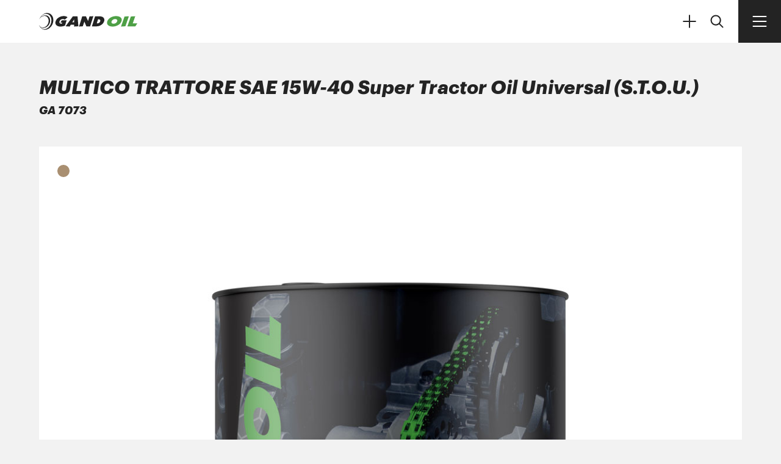

--- FILE ---
content_type: text/html; charset=UTF-8
request_url: https://gandoil.gr/lipantika-georgikon-mixanimaton/multico-trattore-sae-15w-40-super-tractor-oil-universal-stou-29
body_size: 10768
content:
<!DOCTYPE html>
<html class="cnd_s">
<head>
	<!-- Google Tag Manager -->
<script>(function(w,d,s,l,i){w[l]=w[l]||[];w[l].push({'gtm.start':
new Date().getTime(),event:'gtm.js'});var f=d.getElementsByTagName(s)[0],
j=d.createElement(s),dl=l!='dataLayer'?'&l='+l:'';j.async=true;j.src=
'https://www.googletagmanager.com/gtm.js?id='+i+dl;f.parentNode.insertBefore(j,f);
})(window,document,'script','dataLayer','GTM-WTSGC3Q8');</script>
<!-- End Google Tag Manager -->
	<base href="https://gandoil.gr/" />
<meta name="google-site-verification" content="e8Ap06wdAhtNMxhoYwB0OxQQycnVIgwHfC0IRnh4rzs" />
	<meta charset="utf-8">
	<meta name="viewport" content="width=device-width, initial-scale=1.0, maximum-scale=1.0, user-scalable=0" />
	<meta http-equiv="Content-Type" content="text/html; charset=UTF-8" />
	<title>MULTICO TRATTORE SAE 15W-40 Super Tractor Oil Universal (S.T.O.U.)</title>
	<meta name="description" content="Λιπαντικά ενισχυμένα με ειδικά πρόσθετα σχεδιασμένα για τρακτέρ και για όλα τα μηχανήματα που χρησιμοποιούνται σε αγροτικές εφαρμογές." />
		<meta name="design" content="creation & design / creative agency &middot; Athens &middot; Greece / creationndesign.gr" />
	<meta name="development" content="creation & design / creative agency &middot; Athens &middot; Greece / creationndesign.gr" />
	<meta name="cnd" content="creation & design">
	<meta name="language" content="gr">

	<meta property="og:title" content="MULTICO TRATTORE SAE 15W-40 Super Tractor Oil Universal (S.T.O.U.)" />
	<meta property="og:url" content="https://gandoil.gr/lipantika-georgikon-mixanimaton/multico-trattore-sae-15w-40-super-tractor-oil-universal-stou-29" />
	<meta property="og:image" content="//gandoil.gr/images/static/gandoil_logo_share.jpg" />
	<meta property="og:description" content="" />
	<link href="https://gandoil.gr/lipantika-georgikon-mixanimaton/multico-trattore-sae-15w-40-super-tractor-oil-universal-stou-29" rel="canonical">

	<link rel="shortcut icon" href="https://gandoil.gr/favicon.ico">
<link rel="stylesheet" href="https://gandoil.gr/css/gandoil_styles_v3.css?v=1.24" type="text/css" media="all">
<link rel="stylesheet" href="https://gandoil.gr/css/gandoil_styles_300_645_v3.css?v=1.24" type="text/css" media="all">
<link rel="stylesheet" href="https://gandoil.gr/css/gandoil_styles_646_1366_v3.css?v=1.24" type="text/css" media="all">
<link rel="stylesheet" href="https://gandoil.gr/css/gandoil_styles_1367_1440_v3.css?v=1.24" type="text/css" media="all">
<link rel="stylesheet" href="https://gandoil.gr/css/gandoil_styles_1441_1680_v3.css?v=1.24" type="text/css" media="all">
<link rel="stylesheet" href="https://gandoil.gr/css/gandoil_styles_1681_1920_v3.css?v=1.24" type="text/css" media="all">
<link rel="stylesheet" href="https://gandoil.gr/css/gandoil_search_form_styles.css?v=1.24" type="text/css" media="all">
<link href="https://fonts.googleapis.com/css?family=Ubuntu:400,700" rel="stylesheet">
</head>

<body>
	<!-- Google Tag Manager (noscript) -->
<noscript><iframe src="https://www.googletagmanager.com/ns.html?id=GTM-WTSGC3Q8"
height="0" width="0" style="display:none;visibility:hidden"></iframe></noscript>
<!-- End Google Tag Manager (noscript) -->
	<header>
		<div class="header">
	<div class="header_ins">
		<div class="logo animate_logo_top"><a href="https://gandoil.gr/gr"><svg data-section="0" data-dist="5" data-cursor-type="medium" data-cursor-text="" style="cursor: none; transform: translate3d(0px, 0px, 0px);" xmlns="http://www.w3.org/2000/svg" xlink="http://www.w3.org/1999/xlink" width="100%" height="100%" viewBox="0 0 12000 2044"
		 xmlns:xlink="http://www.w3.org/1999/xlink">
		  <path class="logo_black" data-section="0" data-dist="5" data-cursor-type="medium" data-cursor-text="" style="cursor: none; transform: translate3d(0px, 0px, 0px);" d="M1417 137c-69,-55 -229,-137 -435,-137l-4 0c-130,0 -278,36 -428,134 -386,252 -537,674 -537,674l3 0 4 -3 0 0c0,0 6,-7 19,-39 17,-33 40,-79 62,-112 92,-121 190,-179 252,-212 187,-92 321,-85 377,-82 239,39 330,206 366,272 82,160 76,297 72,376 -13,177 -68,291 -95,347 -111,219 -265,307 -311,334 -163,91 -330,75 -386,72 -150,-20 -225,-82 -258,-115 -46,-59 -89,-111 -92,-121 -10,-20 -16,-33 -19,-36 0,-3 0,-3 -4,-3 0,-7 -3,-4 -3,-4l0 7 3 13c0,0 0,7 17,46 88,167 212,304 350,396 409,235 766,-13 851,-62 389,-278 477,-652 507,-799 91,-602 -196,-854 -311,-946zm1960 763l-16 0 -579 0 -174 278 219 0 -36 111c-13,4 -29,7 -42,7 -17,3 -30,3 -43,3 -85,0 -147,-26 -186,-82 -39,-52 -49,-121 -23,-203 26,-85 75,-150 150,-202 72,-53 157,-76 252,-76 49,0 95,7 135,20 39,13 72,33 104,62l223 -193 118 -105c-36,-29 -76,-55 -118,-78 -26,-13 -53,-23 -82,-33 -75,-23 -164,-36 -265,-36 -105,0 -213,13 -314,46 -105,29 -200,72 -295,131 -95,59 -173,127 -239,206 -62,79 -111,164 -140,258 -30,95 -40,184 -27,259 14,79 50,147 108,206 56,56 125,102 210,131 85,30 180,46 288,46 82,0 170,-10 265,-26 95,-17 193,-43 294,-79l194 -609 19 -42zm802 -491l-49 0 -769 1051 -118 163 118 7 373 23 147 -216 298 0 98 0 7 216 523 -33 -108 -1214 -520 0 0 3zm108 717l-108 0 -115 0 115 -180 114 -180 -6 360zm2346 -737l-88 7 -376 20 -184 566 -252 -573 -458 0 -393 1244 465 -30 187 -579 248 589 455 0 308 -965 88 -279zm1326 328c-30,-92 -89,-164 -177,-220 -46,-29 -102,-52 -167,-65 -65,-16 -134,-23 -206,-23l-144 0 -422 0 -298 946 -88 275 88 0 478 0c72,0 144,-7 219,-23 6,0 16,-3 23,-7 65,-16 127,-36 186,-62 121,-56 226,-128 314,-219 89,-92 148,-193 184,-305 36,-104 39,-206 10,-297zm-488 304c-26,79 -75,144 -144,187 -20,13 -39,22 -59,29 -59,23 -128,36 -203,36l-16 0 160 -507 13 0c17,0 33,0 46,0 82,6 141,26 177,65 42,46 52,108 26,190zm-5966 -72c-3,308 -134,520 -170,583 -216,337 -468,402 -556,428 -298,66 -462,-101 -514,-147 -16,-16 -49,-52 -85,-95 7,3 16,10 26,16 85,69 239,85 295,85 356,0 527,-193 566,-225 271,-269 278,-550 285,-616 9,-281 -89,-409 -131,-471 -138,-190 -321,-212 -396,-219 -256,-10 -432,92 -485,121 -62,43 -111,88 -150,128 78,-115 167,-210 209,-249 180,-157 341,-183 419,-190 278,-10 432,141 507,229 200,256 184,521 180,622z"/>
		  <path class="logo_green" data-section="0" data-dist="5" data-cursor-type="medium" data-cursor-text="" style="cursor: none; transform: translate3d(0px, 0px, 0px);" d="M11444 1270l307 -874 -536 29 -331 949 -92 259 92 0 877 0 239 -363 -556 0zm-468 -867l-92 3 -442 23 -386 1103 -42 124 42 -3 491 -33 337 -962 92 -255zm-910 618c33,-95 43,-180 26,-262 -6,-36 -19,-69 -36,-101 -19,-40 -49,-72 -82,-105 -62,-56 -137,-101 -232,-131 -95,-29 -200,-46 -321,-46 -75,0 -150,7 -222,17l0 3c-39,7 -89,13 -125,23 -114,29 -222,72 -324,131 -104,59 -193,127 -261,206 -69,78 -121,164 -154,258 -33,95 -43,184 -26,259 16,79 55,147 118,206 62,56 137,102 232,131 95,29 199,46 317,46 76,0 148,-7 220,-17l0 0c0,0 3,0 3,0 0,0 0,0 3,0l0 0 0 0 0 0c39,-6 85,-16 124,-26 115,-29 223,-72 324,-131 105,-58 193,-127 262,-206 62,-72 111,-150 144,-235 3,-4 7,-13 10,-20zm-527 0c-29,85 -85,154 -163,206 -53,33 -112,56 -174,66 -33,6 -69,9 -101,9 -102,0 -177,-26 -220,-75 -42,-49 -49,-118 -19,-206 29,-85 85,-154 163,-203 53,-33 112,-56 177,-69 30,-6 62,-6 95,-6 105,0 177,26 222,75 43,49 50,118 20,203z"/>
		</svg></a></div>

		<div class="language animate_lang_top"><a data-section="0" data-dist="5" data-cursor-type="medium" data-cursor-text="" style="cursor: none; transform: translate3d(0px, 0px, 0px);" href="https://gandoil.gr/en">EN</a></div>

		<div data-section="0" data-dist="5" data-cursor-type="medium" data-cursor-text="" style="cursor: none;">
			<div class="search animate_search_top"><a data-section="0" data-dist="5" data-cursor-type="medium" data-cursor-text="" style="cursor: none;">
				<span class="search_c" data-section="0" data-dist="5" data-cursor-type="medium" data-cursor-text="" style="cursor: none;"></span>
				<span class="search_o" data-section="0" data-dist="5" data-cursor-type="medium" data-cursor-text="" style="cursor: none;"></span>
				<span class="search animate_search_top" data-section="0" data-dist="5" data-cursor-type="medium" data-cursor-text="" style="cursor: none;"></span>
			</a></div>
		</div>

		<div class="search_panel">
			<section class="search_box_all">

				<div id="my-search-1" class="form_box" data_cnd="fade-up_200" data_cnd-duration="1200">
					<form action="javascript:void(0);" method="post" enctype="multipart/form-data" id="gandoil_search" class="gandoil_search">
						<fieldset>
							<div class="row">
								<section class="col col-12 mrg_b_-10" data_cnd="fade-up" data_cnd-duration="900">
									<label class="input label_search_title_box" data-section="0" data-dist="5" data-cursor-type="big" data-cursor-text="" style="cursor: none; transform: translate3d(0px, 0px, 0px);">
										<input type="search" name="search1" id="search" data-section="0" data-dist="5" data-cursor-type="big" data-cursor-text="" style="cursor: none; transform: translate3d(0px, 0px, 0px);" placeholder="ΑΝΑΖΗΤΗΣΗ" />
									</label>
								</section>
							</div>
						</fieldset>
					</form>
				</div>
							</section>
		</div>

		<div class="products_categories_filter_icon_box_all dspl_d" data-section="0" data-dist="5" data-cursor-type="medium" data-cursor-text="" style="cursor: none;">
			<div class="products_categories_filter_icon animate_products_categories_filter_icon_top"><a data-section="0" data-dist="5" data-cursor-type="medium" data-cursor-text="" style="cursor: none;">ΚΑΤΗΓΟΡΙΕΣ ΠΡΟΪΟΝΤΩΝ				<span class="products_categories_filter_icon_c" data-section="0" data-dist="5" data-cursor-type="medium" data-cursor-text="" style="cursor: none;"></span>
				<span class="products_categories_filter_icon_o" data-section="0" data-dist="5" data-cursor-type="medium" data-cursor-text="" style="cursor: none;"></span>
				<span class="products_categories_filter_icon animate_products_categories_filter_icon_top" data-section="0" data-dist="5" data-cursor-type="medium" data-cursor-text="" style="cursor: none;"></span>
			</a></div>
		</div>

		<div class="products_categories_filter_icon_box_all dspl_m" data-section="0" data-dist="5" data-cursor-type="medium" data-cursor-text="" style="cursor: none;">
			<div class="products_categories_filter_m_icon animate_products_categories_filter_icon_top"><a data-section="0" data-dist="5" data-cursor-type="medium" data-cursor-text="" style="cursor: none;">
				<span class="products_categories_filter_m_icon_c" data-section="0" data-dist="5" data-cursor-type="medium" data-cursor-text="" style="cursor: none;"></span>
				<span class="products_categories_filter_m_icon_o" data-section="0" data-dist="5" data-cursor-type="medium" data-cursor-text="" style="cursor: none;"></span>
				<span class="products_categories_filter_m_icon animate_products_categories_filter_icon_top" data-section="0" data-dist="5" data-cursor-type="medium" data-cursor-text="" style="cursor: none;"></span>
			</a></div>
		</div>

		<div class="products_categories_filter_panel">
			<section class="products_categories_filter_box_all">
				<h3 class="products_categories_filter_title">ΚΑΤΗΓΟΡΙΕΣ ΠΡΟΪΟΝΤΩΝ</h3>

				<a href="https://gandoil.gr/proionta" class="products_categories_filter_link" data-section="0" data-dist="5" data-cursor-type="medium" data-cursor-text="" style="cursor: none; transform: translate3d(0px, 0px, 0px);"><div class="all_products_categories_icon" data-section="0" data-dist="5" data-cursor-type="medium" data-cursor-text="" style="cursor: none; transform: translate3d(0px, 0px, 0px);"></div>ΟΛΑ ΤΑ ΠΡΟΪΟΝΤΑ</a>
				<a href="https://gandoil.gr/lipantika-petrelaiokinitiron" class="products_categories_filter_link" data-section="0" data-dist="5" data-cursor-type="medium" data-cursor-text="" style="cursor: none; transform: translate3d(0px, 0px, 0px);"><div class="category_marker_ins category_marker_fill_diesel_engine_oils_ins" data-section="0" data-dist="5" data-cursor-type="medium" data-cursor-text="" style="cursor: none; transform: translate3d(0px, 0px, 0px);"></div>ΛΙΠΑΝΤΙΚΑ ΠΕΤΡΕΛΑΙΟΚΙΝΗΤΗΡΩΝ</a><a href="https://gandoil.gr/lipantika-venzinokinitiron" class="products_categories_filter_link" data-section="0" data-dist="5" data-cursor-type="medium" data-cursor-text="" style="cursor: none; transform: translate3d(0px, 0px, 0px);"><div class="category_marker_ins category_marker_fill_petrol_engine_oils_ins" data-section="0" data-dist="5" data-cursor-type="medium" data-cursor-text="" style="cursor: none; transform: translate3d(0px, 0px, 0px);"></div>ΛΙΠΑΝΤΙΚΑ ΒΕΝΖΙΝΟΚΙΝΗΤΗΡΩΝ</a><a href="https://gandoil.gr/lipantika-georgikon-mixanimaton" class=" products_categories_filter_link_select" data-section="0" data-dist="5" data-cursor-type="medium" data-cursor-text="" style="cursor: none; transform: translate3d(0px, 0px, 0px);"><div class="category_marker_ins category_marker_fill_agricultural_lubricants_ins" data-section="0" data-dist="5" data-cursor-type="medium" data-cursor-text="" style="cursor: none; transform: translate3d(0px, 0px, 0px);"></div>ΛΙΠΑΝΤΙΚΑ ΓΕΩΡΓΙΚΩΝ ΜΗΧΑΝΗΜΑΤΩΝ</a><a href="https://gandoil.gr/lipantika-motosukleton" class="products_categories_filter_link" data-section="0" data-dist="5" data-cursor-type="medium" data-cursor-text="" style="cursor: none; transform: translate3d(0px, 0px, 0px);"><div class="category_marker_ins category_marker_fill_motorcycle_lubricants_ins" data-section="0" data-dist="5" data-cursor-type="medium" data-cursor-text="" style="cursor: none; transform: translate3d(0px, 0px, 0px);"></div>ΛΙΠΑΝΤΙΚΑ ΜΟΤΟΣΥΚΛΕΤΩΝ</a><a href="https://gandoil.gr/lipantika-diaforikon-valvolines" class="products_categories_filter_link" data-section="0" data-dist="5" data-cursor-type="medium" data-cursor-text="" style="cursor: none; transform: translate3d(0px, 0px, 0px);"><div class="category_marker_ins category_marker_fill_gear_oils_ins" data-section="0" data-dist="5" data-cursor-type="medium" data-cursor-text="" style="cursor: none; transform: translate3d(0px, 0px, 0px);"></div>ΛΙΠΑΝΤΙΚΑ ΔΙΑΦΟΡΙΚΩΝ - ΒΑΛΒΟΛΙΝΕΣ</a><a href="https://gandoil.gr/lipantika-udraulikon-sustimaton" class="products_categories_filter_link" data-section="0" data-dist="5" data-cursor-type="medium" data-cursor-text="" style="cursor: none; transform: translate3d(0px, 0px, 0px);"><div class="category_marker_ins category_marker_fill_hydraulic_fluids_ins" data-section="0" data-dist="5" data-cursor-type="medium" data-cursor-text="" style="cursor: none; transform: translate3d(0px, 0px, 0px);"></div>ΛΙΠΑΝΤΙΚΑ ΥΔΡΑΥΛΙΚΩΝ ΣΥΣΤΗΜΑΤΩΝ</a><a href="https://gandoil.gr/ugra-automaton-kivotion-udraulikon-timonion" class="products_categories_filter_link" data-section="0" data-dist="5" data-cursor-type="medium" data-cursor-text="" style="cursor: none; transform: translate3d(0px, 0px, 0px);"><div class="category_marker_ins category_marker_fill_automatic_transmission_and_power_steering_fluids_ins" data-section="0" data-dist="5" data-cursor-type="medium" data-cursor-text="" style="cursor: none; transform: translate3d(0px, 0px, 0px);"></div>ΥΓΡΑ ΑΥΤΟΜΑΤΩΝ ΚΙΒΩΤΙΩΝ & ΥΔΡΑΥΛΙΚΩΝ ΤΙΜΟΝΙΩΝ</a><a href="https://gandoil.gr/lipantika-metadosis-kinisis" class="products_categories_filter_link" data-section="0" data-dist="5" data-cursor-type="medium" data-cursor-text="" style="cursor: none; transform: translate3d(0px, 0px, 0px);"><div class="category_marker_ins category_marker_fill_drive_train_oils_ins" data-section="0" data-dist="5" data-cursor-type="medium" data-cursor-text="" style="cursor: none; transform: translate3d(0px, 0px, 0px);"></div>ΛΙΠΑΝΤΙΚΑ ΜΕΤΑΔΟΣΗΣ ΚΙΝΗΣΗΣ</a><a href="https://gandoil.gr/lipantika-metaforas-thermotitas" class="products_categories_filter_link" data-section="0" data-dist="5" data-cursor-type="medium" data-cursor-text="" style="cursor: none; transform: translate3d(0px, 0px, 0px);"><div class="category_marker_ins category_marker_fill_heat_transfer_oils_ins" data-section="0" data-dist="5" data-cursor-type="medium" data-cursor-text="" style="cursor: none; transform: translate3d(0px, 0px, 0px);"></div>ΛΙΠΑΝΤΙΚΑ ΜΕΤΑΦΟΡΑΣ ΘΕΡΜΟΤΗΤΑΣ</a><a href="https://gandoil.gr/lipantika-viomixanias" class="products_categories_filter_link" data-section="0" data-dist="5" data-cursor-type="medium" data-cursor-text="" style="cursor: none; transform: translate3d(0px, 0px, 0px);"><div class="category_marker_ins category_marker_fill_industrial_lubricants_ins" data-section="0" data-dist="5" data-cursor-type="medium" data-cursor-text="" style="cursor: none; transform: translate3d(0px, 0px, 0px);"></div>ΛΙΠΑΝΤΙΚΑ ΒΙΟΜΗΧΑΝΙΑΣ</a><a href="https://gandoil.gr/lipantika-aerosumpieston" class="products_categories_filter_link" data-section="0" data-dist="5" data-cursor-type="medium" data-cursor-text="" style="cursor: none; transform: translate3d(0px, 0px, 0px);"><div class="category_marker_ins category_marker_fill_air_compressor_lubricants_ins" data-section="0" data-dist="5" data-cursor-type="medium" data-cursor-text="" style="cursor: none; transform: translate3d(0px, 0px, 0px);"></div>ΛΙΠΑΝΤΙΚΑ ΑΕΡΟΣΥΜΠΙΕΣΤΩΝ</a><a href="https://gandoil.gr/lipantika-surmatosxoinon" class="products_categories_filter_link" data-section="0" data-dist="5" data-cursor-type="medium" data-cursor-text="" style="cursor: none; transform: translate3d(0px, 0px, 0px);"><div class="category_marker_ins category_marker_fill_wire_rope_lubricants_ins" data-section="0" data-dist="5" data-cursor-type="medium" data-cursor-text="" style="cursor: none; transform: translate3d(0px, 0px, 0px);"></div>ΛΙΠΑΝΤΙΚΑ ΣΥΡΜΑΤΟΣΧΟΙΝΩΝ</a><a href="https://gandoil.gr/lipantika-mixanourgikon-katergasion-metallon" class="products_categories_filter_link" data-section="0" data-dist="5" data-cursor-type="medium" data-cursor-text="" style="cursor: none; transform: translate3d(0px, 0px, 0px);"><div class="category_marker_ins category_marker_fill_mechanical_metal_working_lubricants_ins" data-section="0" data-dist="5" data-cursor-type="medium" data-cursor-text="" style="cursor: none; transform: translate3d(0px, 0px, 0px);"></div>ΛΙΠΑΝΤΙΚΑ ΜΗΧΑΝΟΥΡΓΙΚΩΝ ΚΑΤΕΡΓΑΣΙΩΝ ΜΕΤΑΛΛΩΝ</a><a href="https://gandoil.gr/lipantika-ergaleion-aeros-aerosfuron" class="products_categories_filter_link" data-section="0" data-dist="5" data-cursor-type="medium" data-cursor-text="" style="cursor: none; transform: translate3d(0px, 0px, 0px);"><div class="category_marker_ins category_marker_fill_pneumatic_drilling_fluids_ins" data-section="0" data-dist="5" data-cursor-type="medium" data-cursor-text="" style="cursor: none; transform: translate3d(0px, 0px, 0px);"></div>ΛΙΠΑΝΤΙΚΑ ΕΡΓΑΛΕΙΩΝ ΑΕΡΟΣ & ΑΕΡΟΣΦΥΡΩΝ</a><a href="https://gandoil.gr/lipantika-nautilias-mixanon-thalassis" class="products_categories_filter_link" data-section="0" data-dist="5" data-cursor-type="medium" data-cursor-text="" style="cursor: none; transform: translate3d(0px, 0px, 0px);"><div class="category_marker_ins category_marker_fill_marine_engine_lubricants_ins" data-section="0" data-dist="5" data-cursor-type="medium" data-cursor-text="" style="cursor: none; transform: translate3d(0px, 0px, 0px);"></div>ΛΙΠΑΝΤΙΚΑ ΝΑΥΤΙΛΙΑΣ ΜΗΧΑΝΩΝ ΘΑΛΑΣΣΗΣ</a><a href="https://gandoil.gr/lipantika-exolemvion-kinitiron" class="products_categories_filter_link" data-section="0" data-dist="5" data-cursor-type="medium" data-cursor-text="" style="cursor: none; transform: translate3d(0px, 0px, 0px);"><div class="category_marker_ins category_marker_fill_outboard_engine_lubricants_ins" data-section="0" data-dist="5" data-cursor-type="medium" data-cursor-text="" style="cursor: none; transform: translate3d(0px, 0px, 0px);"></div>ΛΙΠΑΝΤΙΚΑ ΕΞΩΛΕΜΒΙΩΝ ΚΙΝΗΤΗΡΩΝ</a><a href="https://gandoil.gr/eidika-proionta" class="products_categories_filter_link" data-section="0" data-dist="5" data-cursor-type="medium" data-cursor-text="" style="cursor: none; transform: translate3d(0px, 0px, 0px);"><div class="category_marker_ins category_marker_fill_special_products_ins" data-section="0" data-dist="5" data-cursor-type="medium" data-cursor-text="" style="cursor: none; transform: translate3d(0px, 0px, 0px);"></div>ΕΙΔΙΚΑ ΠΡΟΪΟΝΤΑ</a><a href="https://gandoil.gr/antipsuktika" class="products_categories_filter_link" data-section="0" data-dist="5" data-cursor-type="medium" data-cursor-text="" style="cursor: none; transform: translate3d(0px, 0px, 0px);"><div class="category_marker_ins category_marker_fill_coolants_ins" data-section="0" data-dist="5" data-cursor-type="medium" data-cursor-text="" style="cursor: none; transform: translate3d(0px, 0px, 0px);"></div>ΑΝΤΙΨΥΚΤΙΚΑ</a><a href="https://gandoil.gr/grasa" class="products_categories_filter_link" data-section="0" data-dist="5" data-cursor-type="medium" data-cursor-text="" style="cursor: none; transform: translate3d(0px, 0px, 0px);"><div class="category_marker_ins category_marker_fill_greases_ins" data-section="0" data-dist="5" data-cursor-type="medium" data-cursor-text="" style="cursor: none; transform: translate3d(0px, 0px, 0px);"></div>ΓΡΑΣΑ</a><a href="https://gandoil.gr/proionta-genikis-xrisis" class="products_categories_filter_link" data-section="0" data-dist="5" data-cursor-type="medium" data-cursor-text="" style="cursor: none; transform: translate3d(0px, 0px, 0px);"><div class="category_marker_ins category_marker_fill_general_purpose_products_ins" data-section="0" data-dist="5" data-cursor-type="medium" data-cursor-text="" style="cursor: none; transform: translate3d(0px, 0px, 0px);"></div>ΠΡΟΪΟΝΤΑ ΓΕΝΙΚΗΣ ΧΡΗΣΗΣ</a><a href="https://gandoil.gr/lipantika-proionta-psekasmou-spray" class="products_categories_filter_link" data-section="0" data-dist="5" data-cursor-type="medium" data-cursor-text="" style="cursor: none; transform: translate3d(0px, 0px, 0px);"><div class="category_marker_ins category_marker_fill_spray_lubricants_ins" data-section="0" data-dist="5" data-cursor-type="medium" data-cursor-text="" style="cursor: none; transform: translate3d(0px, 0px, 0px);"></div>ΛΙΠΑΝΤΙΚΑ ΠΡΟΪΟΝΤΑ ΨΕΚΑΣΜΟΥ - SPRAY</a><a href="https://gandoil.gr/prostheta-kausimon-lipantikon" class="products_categories_filter_link" data-section="0" data-dist="5" data-cursor-type="medium" data-cursor-text="" style="cursor: none; transform: translate3d(0px, 0px, 0px);"><div class="category_marker_ins category_marker_fill_additives_ins" data-section="0" data-dist="5" data-cursor-type="medium" data-cursor-text="" style="cursor: none; transform: translate3d(0px, 0px, 0px);"></div>ΠΡΟΣΘΕΤΑ ΚΑΥΣΙΜΩΝ & ΛΙΠΑΝΤΙΚΩΝ</a><a href="https://gandoil.gr/frontida-autokinitou" class="products_categories_filter_link" data-section="0" data-dist="5" data-cursor-type="medium" data-cursor-text="" style="cursor: none; transform: translate3d(0px, 0px, 0px);"><div class="category_marker_ins category_marker_fill_car_care_ins" data-section="0" data-dist="5" data-cursor-type="medium" data-cursor-text="" style="cursor: none; transform: translate3d(0px, 0px, 0px);"></div>ΦΡΟΝΤΙΔΑ ΑΥΤΟΚΙΝΗΤΟΥ</a><a href="https://gandoil.gr/aromatika-autokinitou" class="products_categories_filter_link" data-section="0" data-dist="5" data-cursor-type="medium" data-cursor-text="" style="cursor: none; transform: translate3d(0px, 0px, 0px);"><div class="category_marker_ins category_marker_fill_car_fragrances_ins" data-section="0" data-dist="5" data-cursor-type="medium" data-cursor-text="" style="cursor: none; transform: translate3d(0px, 0px, 0px);"></div>ΑΡΩΜΑΤΙΚΑ ΑΥΤΟΚΙΝΗΤΟΥ</a>			</section>
		</div>

	</div>
</div> <!-- END .header -->

<div>
	<div class="menu_icon animate_menu_top">
		<a data-section="0" data-dist="5" data-cursor-type="medium" data-cursor-text="" style="cursor: none;">
			<span class="menu_icon_t" data-section="0" data-dist="5" data-cursor-type="medium" data-cursor-text="" style="cursor: none;"></span>
			<span class="menu_icon_m" data-section="0" data-dist="5" data-cursor-type="medium" data-cursor-text="" style="cursor: none;"></span>
			<span class="menu_icon_b" data-section="0" data-dist="5" data-cursor-type="medium" data-cursor-text="" style="cursor: none;"></span>
		</a>
	</div>
</div>

<nav class="nav">
	<section class="header_ins_nav">
		<div class="logo_ins_nav"><a href="https://gandoil.gr/gr"><svg data-section="0" data-dist="5" data-cursor-type="medium" data-cursor-text="" style="cursor: none; transform: translate3d(0px, 0px, 0px);" xmlns="http://www.w3.org/2000/svg" xlink="http://www.w3.org/1999/xlink" width="100%" height="100%" viewBox="0 0 12000 2044"
		 xmlns:xlink="http://www.w3.org/1999/xlink">
		  <path class="logo_black" data-section="0" data-dist="5" data-cursor-type="medium" data-cursor-text="" style="cursor: none; transform: translate3d(0px, 0px, 0px);" d="M1417 137c-69,-55 -229,-137 -435,-137l-4 0c-130,0 -278,36 -428,134 -386,252 -537,674 -537,674l3 0 4 -3 0 0c0,0 6,-7 19,-39 17,-33 40,-79 62,-112 92,-121 190,-179 252,-212 187,-92 321,-85 377,-82 239,39 330,206 366,272 82,160 76,297 72,376 -13,177 -68,291 -95,347 -111,219 -265,307 -311,334 -163,91 -330,75 -386,72 -150,-20 -225,-82 -258,-115 -46,-59 -89,-111 -92,-121 -10,-20 -16,-33 -19,-36 0,-3 0,-3 -4,-3 0,-7 -3,-4 -3,-4l0 7 3 13c0,0 0,7 17,46 88,167 212,304 350,396 409,235 766,-13 851,-62 389,-278 477,-652 507,-799 91,-602 -196,-854 -311,-946zm1960 763l-16 0 -579 0 -174 278 219 0 -36 111c-13,4 -29,7 -42,7 -17,3 -30,3 -43,3 -85,0 -147,-26 -186,-82 -39,-52 -49,-121 -23,-203 26,-85 75,-150 150,-202 72,-53 157,-76 252,-76 49,0 95,7 135,20 39,13 72,33 104,62l223 -193 118 -105c-36,-29 -76,-55 -118,-78 -26,-13 -53,-23 -82,-33 -75,-23 -164,-36 -265,-36 -105,0 -213,13 -314,46 -105,29 -200,72 -295,131 -95,59 -173,127 -239,206 -62,79 -111,164 -140,258 -30,95 -40,184 -27,259 14,79 50,147 108,206 56,56 125,102 210,131 85,30 180,46 288,46 82,0 170,-10 265,-26 95,-17 193,-43 294,-79l194 -609 19 -42zm802 -491l-49 0 -769 1051 -118 163 118 7 373 23 147 -216 298 0 98 0 7 216 523 -33 -108 -1214 -520 0 0 3zm108 717l-108 0 -115 0 115 -180 114 -180 -6 360zm2346 -737l-88 7 -376 20 -184 566 -252 -573 -458 0 -393 1244 465 -30 187 -579 248 589 455 0 308 -965 88 -279zm1326 328c-30,-92 -89,-164 -177,-220 -46,-29 -102,-52 -167,-65 -65,-16 -134,-23 -206,-23l-144 0 -422 0 -298 946 -88 275 88 0 478 0c72,0 144,-7 219,-23 6,0 16,-3 23,-7 65,-16 127,-36 186,-62 121,-56 226,-128 314,-219 89,-92 148,-193 184,-305 36,-104 39,-206 10,-297zm-488 304c-26,79 -75,144 -144,187 -20,13 -39,22 -59,29 -59,23 -128,36 -203,36l-16 0 160 -507 13 0c17,0 33,0 46,0 82,6 141,26 177,65 42,46 52,108 26,190zm-5966 -72c-3,308 -134,520 -170,583 -216,337 -468,402 -556,428 -298,66 -462,-101 -514,-147 -16,-16 -49,-52 -85,-95 7,3 16,10 26,16 85,69 239,85 295,85 356,0 527,-193 566,-225 271,-269 278,-550 285,-616 9,-281 -89,-409 -131,-471 -138,-190 -321,-212 -396,-219 -256,-10 -432,92 -485,121 -62,43 -111,88 -150,128 78,-115 167,-210 209,-249 180,-157 341,-183 419,-190 278,-10 432,141 507,229 200,256 184,521 180,622z"/>
		  <path class="logo_green" data-section="0" data-dist="5" data-cursor-type="medium" data-cursor-text="" style="cursor: none; transform: translate3d(0px, 0px, 0px);" d="M11444 1270l307 -874 -536 29 -331 949 -92 259 92 0 877 0 239 -363 -556 0zm-468 -867l-92 3 -442 23 -386 1103 -42 124 42 -3 491 -33 337 -962 92 -255zm-910 618c33,-95 43,-180 26,-262 -6,-36 -19,-69 -36,-101 -19,-40 -49,-72 -82,-105 -62,-56 -137,-101 -232,-131 -95,-29 -200,-46 -321,-46 -75,0 -150,7 -222,17l0 3c-39,7 -89,13 -125,23 -114,29 -222,72 -324,131 -104,59 -193,127 -261,206 -69,78 -121,164 -154,258 -33,95 -43,184 -26,259 16,79 55,147 118,206 62,56 137,102 232,131 95,29 199,46 317,46 76,0 148,-7 220,-17l0 0c0,0 3,0 3,0 0,0 0,0 3,0l0 0 0 0 0 0c39,-6 85,-16 124,-26 115,-29 223,-72 324,-131 105,-58 193,-127 262,-206 62,-72 111,-150 144,-235 3,-4 7,-13 10,-20zm-527 0c-29,85 -85,154 -163,206 -53,33 -112,56 -174,66 -33,6 -69,9 -101,9 -102,0 -177,-26 -220,-75 -42,-49 -49,-118 -19,-206 29,-85 85,-154 163,-203 53,-33 112,-56 177,-69 30,-6 62,-6 95,-6 105,0 177,26 222,75 43,49 50,118 20,203z"/>
		</svg></a></div>

		<div class="language_ins_nav animate_lang_top"><a data-section="0" data-dist="5" data-cursor-type="medium" data-cursor-text="" style="cursor: none; transform: translate3d(0px, 0px, 0px);" href="https://gandoil.gr/en">EN</a></div>
		<div data-section="0" data-dist="5" data-cursor-type="medium" data-cursor-text="" style="cursor: none;">
			<div class="search_ins_nav animate_search_top"><a data-section="0" data-dist="5" data-cursor-type="medium" data-cursor-text="" style="cursor: none;">
				<span class="search_ins_nav_c" data-section="0" data-dist="5" data-cursor-type="medium" data-cursor-text="" style="cursor: none;"></span>
				<span class="search_ins_nav_o" data-section="0" data-dist="5" data-cursor-type="medium" data-cursor-text="" style="cursor: none;"></span>
				<span class="search_ins_nav animate_search_top" data-section="0" data-dist="5" data-cursor-type="medium" data-cursor-text="" style="cursor: none;"></span>
			</a></div>
		</div>

		<div class="search_ins_nav_panel">
			<section class="search_box_all">
				<div id="my-search-2" class="form_box" data_cnd="fade-up_200" data_cnd-duration="1200">
					<form action="javascript:void(0);" method="post" enctype="multipart/form-data" id="gandoil_search" class="gandoil_search">
						<fieldset>
							<div class="row">
								<section class="col col-12 mrg_b_-10" data_cnd="fade-up" data_cnd-duration="900">
									<label class="input label_search_title_box" data-section="0" data-dist="5" data-cursor-type="big" data-cursor-text="" style="cursor: none; transform: translate3d(0px, 0px, 0px);">
										<input type="text" name="search2" id="search" data-section="0" data-dist="5" data-cursor-type="big" data-cursor-text="" style="cursor: none; transform: translate3d(0px, 0px, 0px);" placeholder="ΑΝΑΖΗΤΗΣΗ" />
									</label>
								</section>
							</div>
						</fieldset>
					</form>
				</div>
							</section>
		</div>

		<div class="products_categories_filter_icon_box_all dspl_d" data-section="0" data-dist="5" data-cursor-type="medium" data-cursor-text="" style="cursor: none;">
			<div class="products_categories_filter_ins_nav_icon animate_products_categories_filter_icon_top"><a data-section="0" data-dist="5" data-cursor-type="medium" data-cursor-text="" style="cursor: none;">ΚΑΤΗΓΟΡΙΕΣ ΠΡΟΪΟΝΤΩΝ				<span class="products_categories_filter_ins_nav_icon_c" data-section="0" data-dist="5" data-cursor-type="medium" data-cursor-text="" style="cursor: none;"></span>
				<span class="products_categories_filter_ins_nav_icon_o" data-section="0" data-dist="5" data-cursor-type="medium" data-cursor-text="" style="cursor: none;"></span>
				<span class="products_categories_filter_ins_nav_icon animate_products_categories_filter_icon_top" data-section="0" data-dist="5" data-cursor-type="medium" data-cursor-text="" style="cursor: none;"></span>
			</a></div>
		</div>

		<div class="products_categories_filter_icon_box_all dspl_m" data-section="0" data-dist="5" data-cursor-type="medium" data-cursor-text="" style="cursor: none;">
			<div class="products_categories_filter_m_ins_nav_icon animate_products_categories_filter_icon_top"><a data-section="0" data-dist="5" data-cursor-type="medium" data-cursor-text="" style="cursor: none;">
				<span class="products_categories_filter_m_ins_nav_icon_c" data-section="0" data-dist="5" data-cursor-type="medium" data-cursor-text="" style="cursor: none;"></span>
				<span class="products_categories_filter_m_ins_nav_icon_o" data-section="0" data-dist="5" data-cursor-type="medium" data-cursor-text="" style="cursor: none;"></span>
				<span class="products_categories_filter_m_ins_nav_icon animate_products_categories_filter_icon_top" data-section="0" data-dist="5" data-cursor-type="medium" data-cursor-text="" style="cursor: none;"></span>
			</a></div>
		</div>

		<div class="products_categories_filter_ins_nav_panel">
			<section class="products_categories_filter_box_all">
				<h3 class="products_categories_filter_title">ΚΑΤΗΓΟΡΙΕΣ ΠΡΟΪΟΝΤΩΝ</h3>

				<a href="https://gandoil.gr/proionta" class="products_categories_filter_link" data-section="0" data-dist="5" data-cursor-type="medium" data-cursor-text="" style="cursor: none; transform: translate3d(0px, 0px, 0px);"><div class="all_products_categories_icon" data-section="0" data-dist="5" data-cursor-type="medium" data-cursor-text="" style="cursor: none; transform: translate3d(0px, 0px, 0px);"></div>ΟΛΑ ΤΑ ΠΡΟΪΟΝΤΑ</a>
				<a href="https://gandoil.gr/lipantika-petrelaiokinitiron" class="products_categories_filter_link" data-section="0" data-dist="5" data-cursor-type="medium" data-cursor-text="" style="cursor: none; transform: translate3d(0px, 0px, 0px);"><div class="category_marker_ins category_marker_fill_diesel_engine_oils_ins" data-section="0" data-dist="5" data-cursor-type="medium" data-cursor-text="" style="cursor: none; transform: translate3d(0px, 0px, 0px);"></div>ΛΙΠΑΝΤΙΚΑ ΠΕΤΡΕΛΑΙΟΚΙΝΗΤΗΡΩΝ</a><a href="https://gandoil.gr/lipantika-venzinokinitiron" class="products_categories_filter_link" data-section="0" data-dist="5" data-cursor-type="medium" data-cursor-text="" style="cursor: none; transform: translate3d(0px, 0px, 0px);"><div class="category_marker_ins category_marker_fill_petrol_engine_oils_ins" data-section="0" data-dist="5" data-cursor-type="medium" data-cursor-text="" style="cursor: none; transform: translate3d(0px, 0px, 0px);"></div>ΛΙΠΑΝΤΙΚΑ ΒΕΝΖΙΝΟΚΙΝΗΤΗΡΩΝ</a><a href="https://gandoil.gr/lipantika-georgikon-mixanimaton" class=" products_categories_filter_link_select" data-section="0" data-dist="5" data-cursor-type="medium" data-cursor-text="" style="cursor: none; transform: translate3d(0px, 0px, 0px);"><div class="category_marker_ins category_marker_fill_agricultural_lubricants_ins" data-section="0" data-dist="5" data-cursor-type="medium" data-cursor-text="" style="cursor: none; transform: translate3d(0px, 0px, 0px);"></div>ΛΙΠΑΝΤΙΚΑ ΓΕΩΡΓΙΚΩΝ ΜΗΧΑΝΗΜΑΤΩΝ</a><a href="https://gandoil.gr/lipantika-motosukleton" class="products_categories_filter_link" data-section="0" data-dist="5" data-cursor-type="medium" data-cursor-text="" style="cursor: none; transform: translate3d(0px, 0px, 0px);"><div class="category_marker_ins category_marker_fill_motorcycle_lubricants_ins" data-section="0" data-dist="5" data-cursor-type="medium" data-cursor-text="" style="cursor: none; transform: translate3d(0px, 0px, 0px);"></div>ΛΙΠΑΝΤΙΚΑ ΜΟΤΟΣΥΚΛΕΤΩΝ</a><a href="https://gandoil.gr/lipantika-diaforikon-valvolines" class="products_categories_filter_link" data-section="0" data-dist="5" data-cursor-type="medium" data-cursor-text="" style="cursor: none; transform: translate3d(0px, 0px, 0px);"><div class="category_marker_ins category_marker_fill_gear_oils_ins" data-section="0" data-dist="5" data-cursor-type="medium" data-cursor-text="" style="cursor: none; transform: translate3d(0px, 0px, 0px);"></div>ΛΙΠΑΝΤΙΚΑ ΔΙΑΦΟΡΙΚΩΝ - ΒΑΛΒΟΛΙΝΕΣ</a><a href="https://gandoil.gr/lipantika-udraulikon-sustimaton" class="products_categories_filter_link" data-section="0" data-dist="5" data-cursor-type="medium" data-cursor-text="" style="cursor: none; transform: translate3d(0px, 0px, 0px);"><div class="category_marker_ins category_marker_fill_hydraulic_fluids_ins" data-section="0" data-dist="5" data-cursor-type="medium" data-cursor-text="" style="cursor: none; transform: translate3d(0px, 0px, 0px);"></div>ΛΙΠΑΝΤΙΚΑ ΥΔΡΑΥΛΙΚΩΝ ΣΥΣΤΗΜΑΤΩΝ</a><a href="https://gandoil.gr/ugra-automaton-kivotion-udraulikon-timonion" class="products_categories_filter_link" data-section="0" data-dist="5" data-cursor-type="medium" data-cursor-text="" style="cursor: none; transform: translate3d(0px, 0px, 0px);"><div class="category_marker_ins category_marker_fill_automatic_transmission_and_power_steering_fluids_ins" data-section="0" data-dist="5" data-cursor-type="medium" data-cursor-text="" style="cursor: none; transform: translate3d(0px, 0px, 0px);"></div>ΥΓΡΑ ΑΥΤΟΜΑΤΩΝ ΚΙΒΩΤΙΩΝ & ΥΔΡΑΥΛΙΚΩΝ ΤΙΜΟΝΙΩΝ</a><a href="https://gandoil.gr/lipantika-metadosis-kinisis" class="products_categories_filter_link" data-section="0" data-dist="5" data-cursor-type="medium" data-cursor-text="" style="cursor: none; transform: translate3d(0px, 0px, 0px);"><div class="category_marker_ins category_marker_fill_drive_train_oils_ins" data-section="0" data-dist="5" data-cursor-type="medium" data-cursor-text="" style="cursor: none; transform: translate3d(0px, 0px, 0px);"></div>ΛΙΠΑΝΤΙΚΑ ΜΕΤΑΔΟΣΗΣ ΚΙΝΗΣΗΣ</a><a href="https://gandoil.gr/lipantika-metaforas-thermotitas" class="products_categories_filter_link" data-section="0" data-dist="5" data-cursor-type="medium" data-cursor-text="" style="cursor: none; transform: translate3d(0px, 0px, 0px);"><div class="category_marker_ins category_marker_fill_heat_transfer_oils_ins" data-section="0" data-dist="5" data-cursor-type="medium" data-cursor-text="" style="cursor: none; transform: translate3d(0px, 0px, 0px);"></div>ΛΙΠΑΝΤΙΚΑ ΜΕΤΑΦΟΡΑΣ ΘΕΡΜΟΤΗΤΑΣ</a><a href="https://gandoil.gr/lipantika-viomixanias" class="products_categories_filter_link" data-section="0" data-dist="5" data-cursor-type="medium" data-cursor-text="" style="cursor: none; transform: translate3d(0px, 0px, 0px);"><div class="category_marker_ins category_marker_fill_industrial_lubricants_ins" data-section="0" data-dist="5" data-cursor-type="medium" data-cursor-text="" style="cursor: none; transform: translate3d(0px, 0px, 0px);"></div>ΛΙΠΑΝΤΙΚΑ ΒΙΟΜΗΧΑΝΙΑΣ</a><a href="https://gandoil.gr/lipantika-aerosumpieston" class="products_categories_filter_link" data-section="0" data-dist="5" data-cursor-type="medium" data-cursor-text="" style="cursor: none; transform: translate3d(0px, 0px, 0px);"><div class="category_marker_ins category_marker_fill_air_compressor_lubricants_ins" data-section="0" data-dist="5" data-cursor-type="medium" data-cursor-text="" style="cursor: none; transform: translate3d(0px, 0px, 0px);"></div>ΛΙΠΑΝΤΙΚΑ ΑΕΡΟΣΥΜΠΙΕΣΤΩΝ</a><a href="https://gandoil.gr/lipantika-surmatosxoinon" class="products_categories_filter_link" data-section="0" data-dist="5" data-cursor-type="medium" data-cursor-text="" style="cursor: none; transform: translate3d(0px, 0px, 0px);"><div class="category_marker_ins category_marker_fill_wire_rope_lubricants_ins" data-section="0" data-dist="5" data-cursor-type="medium" data-cursor-text="" style="cursor: none; transform: translate3d(0px, 0px, 0px);"></div>ΛΙΠΑΝΤΙΚΑ ΣΥΡΜΑΤΟΣΧΟΙΝΩΝ</a><a href="https://gandoil.gr/lipantika-mixanourgikon-katergasion-metallon" class="products_categories_filter_link" data-section="0" data-dist="5" data-cursor-type="medium" data-cursor-text="" style="cursor: none; transform: translate3d(0px, 0px, 0px);"><div class="category_marker_ins category_marker_fill_mechanical_metal_working_lubricants_ins" data-section="0" data-dist="5" data-cursor-type="medium" data-cursor-text="" style="cursor: none; transform: translate3d(0px, 0px, 0px);"></div>ΛΙΠΑΝΤΙΚΑ ΜΗΧΑΝΟΥΡΓΙΚΩΝ ΚΑΤΕΡΓΑΣΙΩΝ ΜΕΤΑΛΛΩΝ</a><a href="https://gandoil.gr/lipantika-ergaleion-aeros-aerosfuron" class="products_categories_filter_link" data-section="0" data-dist="5" data-cursor-type="medium" data-cursor-text="" style="cursor: none; transform: translate3d(0px, 0px, 0px);"><div class="category_marker_ins category_marker_fill_pneumatic_drilling_fluids_ins" data-section="0" data-dist="5" data-cursor-type="medium" data-cursor-text="" style="cursor: none; transform: translate3d(0px, 0px, 0px);"></div>ΛΙΠΑΝΤΙΚΑ ΕΡΓΑΛΕΙΩΝ ΑΕΡΟΣ & ΑΕΡΟΣΦΥΡΩΝ</a><a href="https://gandoil.gr/lipantika-nautilias-mixanon-thalassis" class="products_categories_filter_link" data-section="0" data-dist="5" data-cursor-type="medium" data-cursor-text="" style="cursor: none; transform: translate3d(0px, 0px, 0px);"><div class="category_marker_ins category_marker_fill_marine_engine_lubricants_ins" data-section="0" data-dist="5" data-cursor-type="medium" data-cursor-text="" style="cursor: none; transform: translate3d(0px, 0px, 0px);"></div>ΛΙΠΑΝΤΙΚΑ ΝΑΥΤΙΛΙΑΣ ΜΗΧΑΝΩΝ ΘΑΛΑΣΣΗΣ</a><a href="https://gandoil.gr/lipantika-exolemvion-kinitiron" class="products_categories_filter_link" data-section="0" data-dist="5" data-cursor-type="medium" data-cursor-text="" style="cursor: none; transform: translate3d(0px, 0px, 0px);"><div class="category_marker_ins category_marker_fill_outboard_engine_lubricants_ins" data-section="0" data-dist="5" data-cursor-type="medium" data-cursor-text="" style="cursor: none; transform: translate3d(0px, 0px, 0px);"></div>ΛΙΠΑΝΤΙΚΑ ΕΞΩΛΕΜΒΙΩΝ ΚΙΝΗΤΗΡΩΝ</a><a href="https://gandoil.gr/eidika-proionta" class="products_categories_filter_link" data-section="0" data-dist="5" data-cursor-type="medium" data-cursor-text="" style="cursor: none; transform: translate3d(0px, 0px, 0px);"><div class="category_marker_ins category_marker_fill_special_products_ins" data-section="0" data-dist="5" data-cursor-type="medium" data-cursor-text="" style="cursor: none; transform: translate3d(0px, 0px, 0px);"></div>ΕΙΔΙΚΑ ΠΡΟΪΟΝΤΑ</a><a href="https://gandoil.gr/antipsuktika" class="products_categories_filter_link" data-section="0" data-dist="5" data-cursor-type="medium" data-cursor-text="" style="cursor: none; transform: translate3d(0px, 0px, 0px);"><div class="category_marker_ins category_marker_fill_coolants_ins" data-section="0" data-dist="5" data-cursor-type="medium" data-cursor-text="" style="cursor: none; transform: translate3d(0px, 0px, 0px);"></div>ΑΝΤΙΨΥΚΤΙΚΑ</a><a href="https://gandoil.gr/grasa" class="products_categories_filter_link" data-section="0" data-dist="5" data-cursor-type="medium" data-cursor-text="" style="cursor: none; transform: translate3d(0px, 0px, 0px);"><div class="category_marker_ins category_marker_fill_greases_ins" data-section="0" data-dist="5" data-cursor-type="medium" data-cursor-text="" style="cursor: none; transform: translate3d(0px, 0px, 0px);"></div>ΓΡΑΣΑ</a><a href="https://gandoil.gr/proionta-genikis-xrisis" class="products_categories_filter_link" data-section="0" data-dist="5" data-cursor-type="medium" data-cursor-text="" style="cursor: none; transform: translate3d(0px, 0px, 0px);"><div class="category_marker_ins category_marker_fill_general_purpose_products_ins" data-section="0" data-dist="5" data-cursor-type="medium" data-cursor-text="" style="cursor: none; transform: translate3d(0px, 0px, 0px);"></div>ΠΡΟΪΟΝΤΑ ΓΕΝΙΚΗΣ ΧΡΗΣΗΣ</a><a href="https://gandoil.gr/lipantika-proionta-psekasmou-spray" class="products_categories_filter_link" data-section="0" data-dist="5" data-cursor-type="medium" data-cursor-text="" style="cursor: none; transform: translate3d(0px, 0px, 0px);"><div class="category_marker_ins category_marker_fill_spray_lubricants_ins" data-section="0" data-dist="5" data-cursor-type="medium" data-cursor-text="" style="cursor: none; transform: translate3d(0px, 0px, 0px);"></div>ΛΙΠΑΝΤΙΚΑ ΠΡΟΪΟΝΤΑ ΨΕΚΑΣΜΟΥ - SPRAY</a><a href="https://gandoil.gr/prostheta-kausimon-lipantikon" class="products_categories_filter_link" data-section="0" data-dist="5" data-cursor-type="medium" data-cursor-text="" style="cursor: none; transform: translate3d(0px, 0px, 0px);"><div class="category_marker_ins category_marker_fill_additives_ins" data-section="0" data-dist="5" data-cursor-type="medium" data-cursor-text="" style="cursor: none; transform: translate3d(0px, 0px, 0px);"></div>ΠΡΟΣΘΕΤΑ ΚΑΥΣΙΜΩΝ & ΛΙΠΑΝΤΙΚΩΝ</a><a href="https://gandoil.gr/frontida-autokinitou" class="products_categories_filter_link" data-section="0" data-dist="5" data-cursor-type="medium" data-cursor-text="" style="cursor: none; transform: translate3d(0px, 0px, 0px);"><div class="category_marker_ins category_marker_fill_car_care_ins" data-section="0" data-dist="5" data-cursor-type="medium" data-cursor-text="" style="cursor: none; transform: translate3d(0px, 0px, 0px);"></div>ΦΡΟΝΤΙΔΑ ΑΥΤΟΚΙΝΗΤΟΥ</a><a href="https://gandoil.gr/aromatika-autokinitou" class="products_categories_filter_link" data-section="0" data-dist="5" data-cursor-type="medium" data-cursor-text="" style="cursor: none; transform: translate3d(0px, 0px, 0px);"><div class="category_marker_ins category_marker_fill_car_fragrances_ins" data-section="0" data-dist="5" data-cursor-type="medium" data-cursor-text="" style="cursor: none; transform: translate3d(0px, 0px, 0px);"></div>ΑΡΩΜΑΤΙΚΑ ΑΥΤΟΚΙΝΗΤΟΥ</a>			</section>
		</div>
	</section>
	<section class="menu_box_all">

		<a href="https://gandoil.gr/etaireia" class="nav__link" data-section="0" data-dist="5" data-cursor-type="medium" data-cursor-text="" style="cursor: none; transform: translate3d(0px, 0px, 0px);">ΕΤΑΙΡΕΙΑ</a>

		<div class="dspl_d">
			<a href="https://gandoil.gr/proionta" class="nav__link" data-section="0" data-dist="5" data-cursor-type="medium" data-cursor-text="" style="cursor: none; transform: translate3d(0px, 0px, 0px);">ΠΡΟΪΟΝΤΑ</a>
		</div>
		<div class="dspl_m">
			<div class="nav__link" data-section="0" data-dist="5" data-cursor-type="medium" data-cursor-text="" style="cursor: ; transform: translate3d(0px, 0px, 0px);">ΠΡΟΪΟΝΤΑ</div>
			<div class="dspl_m" data-section="0" data-dist="5" data-cursor-type="medium" data-cursor-text="" style="cursor: ;">
				<div class="products_categories_submenu_button" data-section="0" data-dist="5" data-cursor-type="medium" data-cursor-text="" style="cursor: none; transform: translate3d(0px, 0px, 0px);" data_cnd="fade-up_200" data_cnd-duration="1500"></div>
			</div>
			<div class="products_categories_submenu_filter">
				<span class="products_categories_submenu_button" data-section="0" data-dist="5" data-cursor-type="medium" data-cursor-text="" style="cursor: ; transform: translate3d(0px, 0px, 0px);" data_cnd="fade-up_200" data_cnd-duration="1500"></span>
				<section class="products_categories_filter_box_m_ins_all">
					<h3 class="products_categories_filter_title">ΚΑΤΗΓΟΡΙΕΣ ΠΡΟΪΟΝΤΩΝ</h3>
					<a href="https://gandoil.gr/proionta" class="products_categories_filter_link" data-section="0" data-dist="5" data-cursor-type="medium" data-cursor-text="" style="cursor: none; transform: translate3d(0px, 0px, 0px);"><div class="all_products_categories_icon" data-section="0" data-dist="5" data-cursor-type="medium" data-cursor-text="" style="cursor: none; transform: translate3d(0px, 0px, 0px);"></div>ΟΛΑ ΤΑ ΠΡΟΪΟΝΤΑ</a>
					<a href="https://gandoil.gr/lipantika-petrelaiokinitiron" class="products_categories_filter_link" data-section="0" data-dist="5" data-cursor-type="medium" data-cursor-text="" style="cursor: none; transform: translate3d(0px, 0px, 0px);"><div class="category_marker_ins category_marker_fill_diesel_engine_oils_ins" data-section="0" data-dist="5" data-cursor-type="medium" data-cursor-text="" style="cursor: none; transform: translate3d(0px, 0px, 0px);"></div>ΛΙΠΑΝΤΙΚΑ ΠΕΤΡΕΛΑΙΟΚΙΝΗΤΗΡΩΝ</a><a href="https://gandoil.gr/lipantika-venzinokinitiron" class="products_categories_filter_link" data-section="0" data-dist="5" data-cursor-type="medium" data-cursor-text="" style="cursor: none; transform: translate3d(0px, 0px, 0px);"><div class="category_marker_ins category_marker_fill_petrol_engine_oils_ins" data-section="0" data-dist="5" data-cursor-type="medium" data-cursor-text="" style="cursor: none; transform: translate3d(0px, 0px, 0px);"></div>ΛΙΠΑΝΤΙΚΑ ΒΕΝΖΙΝΟΚΙΝΗΤΗΡΩΝ</a><a href="https://gandoil.gr/lipantika-georgikon-mixanimaton" class=" products_categories_filter_link_select" data-section="0" data-dist="5" data-cursor-type="medium" data-cursor-text="" style="cursor: none; transform: translate3d(0px, 0px, 0px);"><div class="category_marker_ins category_marker_fill_agricultural_lubricants_ins" data-section="0" data-dist="5" data-cursor-type="medium" data-cursor-text="" style="cursor: none; transform: translate3d(0px, 0px, 0px);"></div>ΛΙΠΑΝΤΙΚΑ ΓΕΩΡΓΙΚΩΝ ΜΗΧΑΝΗΜΑΤΩΝ</a><a href="https://gandoil.gr/lipantika-motosukleton" class="products_categories_filter_link" data-section="0" data-dist="5" data-cursor-type="medium" data-cursor-text="" style="cursor: none; transform: translate3d(0px, 0px, 0px);"><div class="category_marker_ins category_marker_fill_motorcycle_lubricants_ins" data-section="0" data-dist="5" data-cursor-type="medium" data-cursor-text="" style="cursor: none; transform: translate3d(0px, 0px, 0px);"></div>ΛΙΠΑΝΤΙΚΑ ΜΟΤΟΣΥΚΛΕΤΩΝ</a><a href="https://gandoil.gr/lipantika-diaforikon-valvolines" class="products_categories_filter_link" data-section="0" data-dist="5" data-cursor-type="medium" data-cursor-text="" style="cursor: none; transform: translate3d(0px, 0px, 0px);"><div class="category_marker_ins category_marker_fill_gear_oils_ins" data-section="0" data-dist="5" data-cursor-type="medium" data-cursor-text="" style="cursor: none; transform: translate3d(0px, 0px, 0px);"></div>ΛΙΠΑΝΤΙΚΑ ΔΙΑΦΟΡΙΚΩΝ - ΒΑΛΒΟΛΙΝΕΣ</a><a href="https://gandoil.gr/lipantika-udraulikon-sustimaton" class="products_categories_filter_link" data-section="0" data-dist="5" data-cursor-type="medium" data-cursor-text="" style="cursor: none; transform: translate3d(0px, 0px, 0px);"><div class="category_marker_ins category_marker_fill_hydraulic_fluids_ins" data-section="0" data-dist="5" data-cursor-type="medium" data-cursor-text="" style="cursor: none; transform: translate3d(0px, 0px, 0px);"></div>ΛΙΠΑΝΤΙΚΑ ΥΔΡΑΥΛΙΚΩΝ ΣΥΣΤΗΜΑΤΩΝ</a><a href="https://gandoil.gr/ugra-automaton-kivotion-udraulikon-timonion" class="products_categories_filter_link" data-section="0" data-dist="5" data-cursor-type="medium" data-cursor-text="" style="cursor: none; transform: translate3d(0px, 0px, 0px);"><div class="category_marker_ins category_marker_fill_automatic_transmission_and_power_steering_fluids_ins" data-section="0" data-dist="5" data-cursor-type="medium" data-cursor-text="" style="cursor: none; transform: translate3d(0px, 0px, 0px);"></div>ΥΓΡΑ ΑΥΤΟΜΑΤΩΝ ΚΙΒΩΤΙΩΝ & ΥΔΡΑΥΛΙΚΩΝ ΤΙΜΟΝΙΩΝ</a><a href="https://gandoil.gr/lipantika-metadosis-kinisis" class="products_categories_filter_link" data-section="0" data-dist="5" data-cursor-type="medium" data-cursor-text="" style="cursor: none; transform: translate3d(0px, 0px, 0px);"><div class="category_marker_ins category_marker_fill_drive_train_oils_ins" data-section="0" data-dist="5" data-cursor-type="medium" data-cursor-text="" style="cursor: none; transform: translate3d(0px, 0px, 0px);"></div>ΛΙΠΑΝΤΙΚΑ ΜΕΤΑΔΟΣΗΣ ΚΙΝΗΣΗΣ</a><a href="https://gandoil.gr/lipantika-metaforas-thermotitas" class="products_categories_filter_link" data-section="0" data-dist="5" data-cursor-type="medium" data-cursor-text="" style="cursor: none; transform: translate3d(0px, 0px, 0px);"><div class="category_marker_ins category_marker_fill_heat_transfer_oils_ins" data-section="0" data-dist="5" data-cursor-type="medium" data-cursor-text="" style="cursor: none; transform: translate3d(0px, 0px, 0px);"></div>ΛΙΠΑΝΤΙΚΑ ΜΕΤΑΦΟΡΑΣ ΘΕΡΜΟΤΗΤΑΣ</a><a href="https://gandoil.gr/lipantika-viomixanias" class="products_categories_filter_link" data-section="0" data-dist="5" data-cursor-type="medium" data-cursor-text="" style="cursor: none; transform: translate3d(0px, 0px, 0px);"><div class="category_marker_ins category_marker_fill_industrial_lubricants_ins" data-section="0" data-dist="5" data-cursor-type="medium" data-cursor-text="" style="cursor: none; transform: translate3d(0px, 0px, 0px);"></div>ΛΙΠΑΝΤΙΚΑ ΒΙΟΜΗΧΑΝΙΑΣ</a><a href="https://gandoil.gr/lipantika-aerosumpieston" class="products_categories_filter_link" data-section="0" data-dist="5" data-cursor-type="medium" data-cursor-text="" style="cursor: none; transform: translate3d(0px, 0px, 0px);"><div class="category_marker_ins category_marker_fill_air_compressor_lubricants_ins" data-section="0" data-dist="5" data-cursor-type="medium" data-cursor-text="" style="cursor: none; transform: translate3d(0px, 0px, 0px);"></div>ΛΙΠΑΝΤΙΚΑ ΑΕΡΟΣΥΜΠΙΕΣΤΩΝ</a><a href="https://gandoil.gr/lipantika-surmatosxoinon" class="products_categories_filter_link" data-section="0" data-dist="5" data-cursor-type="medium" data-cursor-text="" style="cursor: none; transform: translate3d(0px, 0px, 0px);"><div class="category_marker_ins category_marker_fill_wire_rope_lubricants_ins" data-section="0" data-dist="5" data-cursor-type="medium" data-cursor-text="" style="cursor: none; transform: translate3d(0px, 0px, 0px);"></div>ΛΙΠΑΝΤΙΚΑ ΣΥΡΜΑΤΟΣΧΟΙΝΩΝ</a><a href="https://gandoil.gr/lipantika-mixanourgikon-katergasion-metallon" class="products_categories_filter_link" data-section="0" data-dist="5" data-cursor-type="medium" data-cursor-text="" style="cursor: none; transform: translate3d(0px, 0px, 0px);"><div class="category_marker_ins category_marker_fill_mechanical_metal_working_lubricants_ins" data-section="0" data-dist="5" data-cursor-type="medium" data-cursor-text="" style="cursor: none; transform: translate3d(0px, 0px, 0px);"></div>ΛΙΠΑΝΤΙΚΑ ΜΗΧΑΝΟΥΡΓΙΚΩΝ ΚΑΤΕΡΓΑΣΙΩΝ ΜΕΤΑΛΛΩΝ</a><a href="https://gandoil.gr/lipantika-ergaleion-aeros-aerosfuron" class="products_categories_filter_link" data-section="0" data-dist="5" data-cursor-type="medium" data-cursor-text="" style="cursor: none; transform: translate3d(0px, 0px, 0px);"><div class="category_marker_ins category_marker_fill_pneumatic_drilling_fluids_ins" data-section="0" data-dist="5" data-cursor-type="medium" data-cursor-text="" style="cursor: none; transform: translate3d(0px, 0px, 0px);"></div>ΛΙΠΑΝΤΙΚΑ ΕΡΓΑΛΕΙΩΝ ΑΕΡΟΣ & ΑΕΡΟΣΦΥΡΩΝ</a><a href="https://gandoil.gr/lipantika-nautilias-mixanon-thalassis" class="products_categories_filter_link" data-section="0" data-dist="5" data-cursor-type="medium" data-cursor-text="" style="cursor: none; transform: translate3d(0px, 0px, 0px);"><div class="category_marker_ins category_marker_fill_marine_engine_lubricants_ins" data-section="0" data-dist="5" data-cursor-type="medium" data-cursor-text="" style="cursor: none; transform: translate3d(0px, 0px, 0px);"></div>ΛΙΠΑΝΤΙΚΑ ΝΑΥΤΙΛΙΑΣ ΜΗΧΑΝΩΝ ΘΑΛΑΣΣΗΣ</a><a href="https://gandoil.gr/lipantika-exolemvion-kinitiron" class="products_categories_filter_link" data-section="0" data-dist="5" data-cursor-type="medium" data-cursor-text="" style="cursor: none; transform: translate3d(0px, 0px, 0px);"><div class="category_marker_ins category_marker_fill_outboard_engine_lubricants_ins" data-section="0" data-dist="5" data-cursor-type="medium" data-cursor-text="" style="cursor: none; transform: translate3d(0px, 0px, 0px);"></div>ΛΙΠΑΝΤΙΚΑ ΕΞΩΛΕΜΒΙΩΝ ΚΙΝΗΤΗΡΩΝ</a><a href="https://gandoil.gr/eidika-proionta" class="products_categories_filter_link" data-section="0" data-dist="5" data-cursor-type="medium" data-cursor-text="" style="cursor: none; transform: translate3d(0px, 0px, 0px);"><div class="category_marker_ins category_marker_fill_special_products_ins" data-section="0" data-dist="5" data-cursor-type="medium" data-cursor-text="" style="cursor: none; transform: translate3d(0px, 0px, 0px);"></div>ΕΙΔΙΚΑ ΠΡΟΪΟΝΤΑ</a><a href="https://gandoil.gr/antipsuktika" class="products_categories_filter_link" data-section="0" data-dist="5" data-cursor-type="medium" data-cursor-text="" style="cursor: none; transform: translate3d(0px, 0px, 0px);"><div class="category_marker_ins category_marker_fill_coolants_ins" data-section="0" data-dist="5" data-cursor-type="medium" data-cursor-text="" style="cursor: none; transform: translate3d(0px, 0px, 0px);"></div>ΑΝΤΙΨΥΚΤΙΚΑ</a><a href="https://gandoil.gr/grasa" class="products_categories_filter_link" data-section="0" data-dist="5" data-cursor-type="medium" data-cursor-text="" style="cursor: none; transform: translate3d(0px, 0px, 0px);"><div class="category_marker_ins category_marker_fill_greases_ins" data-section="0" data-dist="5" data-cursor-type="medium" data-cursor-text="" style="cursor: none; transform: translate3d(0px, 0px, 0px);"></div>ΓΡΑΣΑ</a><a href="https://gandoil.gr/proionta-genikis-xrisis" class="products_categories_filter_link" data-section="0" data-dist="5" data-cursor-type="medium" data-cursor-text="" style="cursor: none; transform: translate3d(0px, 0px, 0px);"><div class="category_marker_ins category_marker_fill_general_purpose_products_ins" data-section="0" data-dist="5" data-cursor-type="medium" data-cursor-text="" style="cursor: none; transform: translate3d(0px, 0px, 0px);"></div>ΠΡΟΪΟΝΤΑ ΓΕΝΙΚΗΣ ΧΡΗΣΗΣ</a><a href="https://gandoil.gr/lipantika-proionta-psekasmou-spray" class="products_categories_filter_link" data-section="0" data-dist="5" data-cursor-type="medium" data-cursor-text="" style="cursor: none; transform: translate3d(0px, 0px, 0px);"><div class="category_marker_ins category_marker_fill_spray_lubricants_ins" data-section="0" data-dist="5" data-cursor-type="medium" data-cursor-text="" style="cursor: none; transform: translate3d(0px, 0px, 0px);"></div>ΛΙΠΑΝΤΙΚΑ ΠΡΟΪΟΝΤΑ ΨΕΚΑΣΜΟΥ - SPRAY</a><a href="https://gandoil.gr/prostheta-kausimon-lipantikon" class="products_categories_filter_link" data-section="0" data-dist="5" data-cursor-type="medium" data-cursor-text="" style="cursor: none; transform: translate3d(0px, 0px, 0px);"><div class="category_marker_ins category_marker_fill_additives_ins" data-section="0" data-dist="5" data-cursor-type="medium" data-cursor-text="" style="cursor: none; transform: translate3d(0px, 0px, 0px);"></div>ΠΡΟΣΘΕΤΑ ΚΑΥΣΙΜΩΝ & ΛΙΠΑΝΤΙΚΩΝ</a><a href="https://gandoil.gr/frontida-autokinitou" class="products_categories_filter_link" data-section="0" data-dist="5" data-cursor-type="medium" data-cursor-text="" style="cursor: none; transform: translate3d(0px, 0px, 0px);"><div class="category_marker_ins category_marker_fill_car_care_ins" data-section="0" data-dist="5" data-cursor-type="medium" data-cursor-text="" style="cursor: none; transform: translate3d(0px, 0px, 0px);"></div>ΦΡΟΝΤΙΔΑ ΑΥΤΟΚΙΝΗΤΟΥ</a><a href="https://gandoil.gr/aromatika-autokinitou" class="products_categories_filter_link" data-section="0" data-dist="5" data-cursor-type="medium" data-cursor-text="" style="cursor: none; transform: translate3d(0px, 0px, 0px);"><div class="category_marker_ins category_marker_fill_car_fragrances_ins" data-section="0" data-dist="5" data-cursor-type="medium" data-cursor-text="" style="cursor: none; transform: translate3d(0px, 0px, 0px);"></div>ΑΡΩΜΑΤΙΚΑ ΑΥΤΟΚΙΝΗΤΟΥ</a>				</section>
			</div>
		</div>

		<a href="https://gandoil.gr/poiotita" class="nav__link" data-section="0" data-dist="5" data-cursor-type="medium" data-cursor-text="" style="cursor: none; transform: translate3d(0px, 0px, 0px);">ΠΟΙΟΤΗΤΑ</a>
		<a href="https://gandoil.gr/epikoinonia" class="nav__link" data-section="0" data-dist="5" data-cursor-type="medium" data-cursor-text="" style="cursor: none; transform: translate3d(0px, 0px, 0px);">ΕΠΙΚΟΙΝΩΝΙΑ</a>
		<a href="https://gandoil.gr/perivallontiki-diaxeirisi" class="nav__link_s" data-section="0" data-dist="5" data-cursor-type="medium" data-cursor-text="" style="cursor: none; transform: translate3d(0px, 0px, 0px);">ΠΕΡΙΒΑΛΛΟΝΤΙΚΗ ΔΙΑΧΕΙΡΙΣΗ</a>
		<a href="https://gandoil.gr/etairika-nea" class="nav__link_s" data-section="0" data-dist="5" data-cursor-type="medium" data-cursor-text="" style="cursor: none; transform: translate3d(0px, 0px, 0px);">ΕΤΑΙΡΙΚΑ ΝΕΑ</a>

		<div class="hue_elements_ins_box">
			<p>
				<a href="#" onclick="localStorage.setItem('mode', (localStorage.getItem('mode') || 'dark') === 'dark' ? 'light' : 'dark'); localStorage.getItem('mode') === 'dark' ? document.querySelector('body').classList.add('dark') : document.querySelector('body').classList.remove('dark');myFunction();"></a>
			</p>
			<a class="hue_elements_box" data-section="0" data-dist="5" data-cursor-type="medium" data-cursor-text="" style="cursor: none; transform: translate3d(0px, 0px, 0px);" style="cursor: pointer" onclick="localStorage.setItem('mode', (localStorage.getItem('mode') || 'dark') === 'dark' ? 'light' : 'dark'); localStorage.getItem('mode') === 'dark' ? document.querySelector('body').classList.add('dark') : document.querySelector('body').classList.remove('dark');myFunction();">
				<div class="hue_element" data-section="0" data-dist="5" data-cursor-type="medium" data-cursor-text="" style="cursor: none; transform: translate3d(0px, 0px, 0px);"></div>
				<span class="hue_mode" data-section="0" data-dist="5" data-cursor-type="medium" data-cursor-text="" style="cursor: none; transform: translate3d(0px, 0px, 0px);"></span>
			</a>
		</div>

		<section class="facilities_ins_box dspl_d">
			<div class="facilities_ins dspl_d"><a href="https://gandoil.gr/egkatastaseis" data-section="0" data-dist="5" data-cursor-type="medium" data-cursor-text="" style="cursor: none; transform: translate3d(0px, 0px, 0px);">ΟΙ ΕΓΚΑΤΑΣΤΑΣΕΙΣ ΤΗΣ GAND OIL</a></div>
		</section>

		<section class="language_mob_box"><a href="en" class="language_mob">ENGLISH VERSION</a></section>


		<section class="phone_mail_elements_ins_box">
			<a href="tel:+302105555136" class="phone_element_ins" data-section="0" data-dist="5" data-cursor-type="medium" data-cursor-text="" style="cursor: none; transform: translate3d(0px, 0px, 0px);">+30 210 5555136</a>
			<a href="mailto:info@gandoil.gr" class="mail_element_ins" data-section="0" data-dist="5" data-cursor-type="medium" data-cursor-text="" style="cursor: none; transform: translate3d(0px, 0px, 0px);">INFO@GANDOIL.GR</a>
		</section>
	</section>
</nav>
	</header>

	<div id="cursor">
		<div class="cursor__label"></div>
		<div class="cursor__bg"></div>
	</div>

	<div class="fullscreen">
		<div class="fullscreen_box">
			<div class="products_categories_path_ds_box_all">
				<div class="products_categories_path_box_l" data_cnd="fade-up_200" data_cnd-duration="900">
					<div class="products_categories_back" data-section="0" data-dist="5" data-cursor-type="medium" data-cursor-text="" style="cursor: none; transform: translate3d(0px, 0px, 0px);"><a href="https://gandoil.gr/proionta" class="products_categories_back" data-section="0" data-dist="5" data-cursor-type="medium" data-cursor-text="" style="cursor: none; transform: translate3d(0px, 0px, 0px);"></a></div>
				</div>
				<div class="products_categories_path_box_r" data_cnd="fade-up_200" data_cnd-duration="1200">
					<h2 class="products_categories_title_path"><a href="https://gandoil.gr/lipantika-georgikon-mixanimaton" class="products_categories_title_path" data-section="0" data-dist="5" data-cursor-type="medium" data-cursor-text="" style="cursor: none; transform: translate3d(0px, 0px, 0px);">ΛΙΠΑΝΤΙΚΑ ΓΕΩΡΓΙΚΩΝ ΜΗΧΑΝΗΜΑΤΩΝ</a></h2>
				</div>
			</div>
			<div class="product_box_all">
				<h1 class="product_title" data_cnd="fade-up_300" data_cnd-duration="1200">MULTICO TRATTORE SAE 15W-40 Super Tractor Oil Universal (S.T.O.U.)</h1>
				<h4 class="product_code" data_cnd="fade-up_300" data_cnd-duration="1200">GA 7073</h4>

				<div class="product_box_l_l" data_cnd="slide-up" data_cnd-duration="1200">
									</div>

				<div class="product_box_l_c" data_cnd="slide-up" data_cnd-duration="1500">
										<div class="product_image view_product_image" data-section="0" data-dist="5" data-cursor-type="big" data-cursor-text="" style="cursor: none; transform: translate3d(0px, 0px, 0px);">
						<img class="img" data-light="https://gandoil.gr/images/image/images/lipantika-georgikon-mixanimaton/gandoil-product-s-001-light.jpg" data-dark="https://gandoil.gr/images/image/images/lipantika-georgikon-mixanimaton/gandoil-product-s-001-dark.jpg" src="https://gandoil.gr/images/image/images/lipantika-georgikon-mixanimaton/gandoil-product-s-001-light.jpg" data_cnd="slide-up" data_cnd-duration="900" data-section="0" data-dist="5" data-cursor-text="" style="cursor: none;"/>
						<div class="category_marker category_marker_fill_agricultural_lubricants" data_cnd="slide-down" data_cnd-duration="1800"></div>
					</div>
									</div>

				<div class="product_box_l_r" data_cnd="slide-up" data_cnd-duration="900">
									</div>

				<div class="line_horizontal" data_cnd="fade-up_400" data_cnd-duration="900">
					<div class="product_description_box" data_cnd="fade-up_200" data_cnd-duration="900">
						<article>
							<p class="product_description">
																<span >Λιπαντικά ενισχυμένα με ειδικά πρόσθετα σχεδιασμένα για τρακτέρ και για όλα τα μηχανήματα που χρησιμοποιούνται σε αγροτικές εφαρμογές. Είναι κατάλληλα για την σωστή και αποτελεσματική λίπανση του κινητήρα, των υδραυλικών συστημάτων, των κιβωτίων ταχυτήτων καθώς και των διαφορικών συστημάτων του αγροτικού μηχανήματος.</span>							</p>
						</article>
					</div>
					<div class="product_standards_box" data_cnd="fade-up_200" data_cnd-duration="900">
						<article>
							<h3 class="product_subtitle" data_cnd="fade-up_200" data_cnd-duration="900">ΥΠΕΡΚΑΛΥΠΤΕΙ ΤΙΣ ΠΡΟΔΙΑΓΡΑΦΕΣ</h3>
							<p class="product_text" data_cnd="fade-up_200" data_cnd-duration="900">
																API: CG-4/CF-4/SF, GL-4, ACEA: E3, ZF TE- ML, O6A-B/07B, FORD WSS M2C 159B/C, WSS M2C 134D, JOHN DEERE J27C, J20C, MASSEY FERGUSON CMS M 1135, 1139, 1143, 1144, 1145, CASE NEW HOLLAND MAT 3525, 3526. ALLISON C4, CATERPILLAR TO-2.							</p>
						</article>
					</div>
					<div class="product_quality_box" data_cnd="fade-up_200" data_cnd-duration="900">
						<div class="accordion_box_t" data_cnd="fade-up_200" data_cnd-duration="900">
							<button class="accordion" data_cnd="fade-up_200" data_cnd-duration="900" data-section="0" data-dist="5" data-cursor-type="medium" data-cursor-text="" style="cursor: none; transform: translate3d(0px, 0px, 0px);">ΠΟΙΟΤΗΤΑ GAND OIL</button>
							<div class="panel">
								<article>
									<p class="product_text_ins_panel" data_cnd="fade-up_300" data_cnd-duration="900">
										Τα λιπαντικά <strong>Gand Oil</strong> υπερκαλύπτουν τις αυστηρότερες προδιαγραφές των μεγαλύτερων κατασκευαστών.									</p>
								</article>

																<div class="manufacturer_approval_box_all_ins" data_cnd="slide-up_400" data_cnd-duration="900">
									<div class="manufacturer_approval" data_cnd="fade-up_300" data_cnd-duration="900">
										<div class="manufacturer_approval_box" data_cnd="fade-up_300" data_cnd-duration="900">
											<div class="porsche_manufacturer_approval_logo" data_cnd="fade-up" data_cnd-duration="900"></div>
											<h4 class="manufacturer_approval__manufacturer" data_cnd="fade-up" data_cnd-duration="1200">PORSCHE</h4>
											<div class="manufacturer_approval_elements_box" data_cnd="fade-up_200" data_cnd-duration="1500">
												<h4 class="manufacturer_approval__approval" data_cnd="fade-up" data_cnd-duration="1200">APPROVAL A40</h4>
												<h4 class="manufacturer_approval__product" data_cnd="fade-up" data_cnd-duration="1200">TORQUE SPORT SAE 5W-40 Full Synthetic</h4>
												<div class="manufacturer_approval_bottom_line" data_cnd="fade-up_200" data_cnd-duration="1500"></div>
											</div>
										</div>
									</div>
									<div class="manufacturer_approval" data_cnd="fade-up_300" data_cnd-duration="900">
										<div class="manufacturer_approval_box" data_cnd="fade-up_300" data_cnd-duration="900">
											<div class="mercedes_manufacturer_approval_logo" data_cnd="fade-up" data_cnd-duration="900"></div>
											<h4 class="manufacturer_approval__manufacturer" data_cnd="fade-up" data_cnd-duration="1200">MERCEDES-BENZ</h4>
											<div class="manufacturer_approval_elements_box" data_cnd="fade-up_200" data_cnd-duration="1500">
												<h4 class="manufacturer_approval__approval" data_cnd="fade-up" data_cnd-duration="1200">MB - APPROVAL 229.51</h4>
												<h4 class="manufacturer_approval__product" data_cnd="fade-up" data_cnd-duration="1200">TORENO ENERGY SAE 5W-30 Full Synthetic</h4>
												<div class="manufacturer_approval_bottom_line" data_cnd="fade-up_200" data_cnd-duration="1500"></div>
											</div>
										</div>
									</div>
									<div class="manufacturer_approval" data_cnd="fade-up_300" data_cnd-duration="900">
										<div class="manufacturer_approval_box" data_cnd="fade-up_300" data_cnd-duration="900">
											<div class="daimler_manufacturer_approval_logo" data_cnd="fade-up" data_cnd-duration="900"></div>
											<h4 class="manufacturer_approval__manufacturer" data_cnd="fade-up" data_cnd-duration="1200">DAIMLER</h4>
											<div class="manufacturer_approval_elements_box" data_cnd="fade-up_200" data_cnd-duration="1500">
												<h4 class="manufacturer_approval__approval" data_cnd="fade-up" data_cnd-duration="1200">MB - APPROVAL 228.51</h4>
												<h4 class="manufacturer_approval__product" data_cnd="fade-up" data_cnd-duration="1200">ΜΟRENO SAE 10W-40 Diesel Euro 5 Full Synthetic</h4>
												<div class="manufacturer_approval_bottom_line" data_cnd="fade-up_200" data_cnd-duration="1500"></div>
											</div>
										</div>
									</div>
									<div class="manufacturer_approval" data_cnd="fade-up_300" data_cnd-duration="900">
										<div class="manufacturer_approval_box" data_cnd="fade-up_300" data_cnd-duration="900">
											<div class="volvo_manufacturer_approval_logo" data_cnd="fade-up" data_cnd-duration="900"></div>
											<h4 class="manufacturer_approval__manufacturer" data_cnd="fade-up" data_cnd-duration="1200">VOLVO</h4>
											<div class="manufacturer_approval_elements_box" data_cnd="fade-up_200" data_cnd-duration="1500">
												<h4 class="manufacturer_approval__approval" data_cnd="fade-up" data_cnd-duration="1200">APPROVAL VDS-3</h4>
												<h4 class="manufacturer_approval__product" data_cnd="fade-up" data_cnd-duration="1200">MULTICO SAE 15W-40 Diesel Euro 4 Semi Synthetic</h4>
												<div class="manufacturer_approval_bottom_line" data_cnd="fade-up_200" data_cnd-duration="1500"></div>
											</div>
										</div>
									</div>
									<div class="manufacturer_approval" data_cnd="fade-up_300" data_cnd-duration="900">
										<div class="manufacturer_approval_box" data_cnd="fade-up_300" data_cnd-duration="900">
											<div class="volvo_manufacturer_approval_logo" data_cnd="fade-up" data_cnd-duration="900"></div>
											<h4 class="manufacturer_approval__manufacturer" data_cnd="fade-up" data_cnd-duration="1200">VOLVO</h4>
											<div class="manufacturer_approval_elements_box" data_cnd="fade-up_200" data_cnd-duration="1500">
												<h4 class="manufacturer_approval__approval" data_cnd="fade-up" data_cnd-duration="1200">VOLVO STD 417 - 0002 APPROVAL</h4>
												<h4 class="manufacturer_approval__product" data_cnd="fade-up" data_cnd-duration="1200">MORENO SAE 10W-40 Diesel Euro 4 Semi Synthetic</h4>
												<div class="manufacturer_approval_bottom_line" data_cnd="fade-up_200" data_cnd-duration="1500"></div>
											</div>
										</div>
									</div>
									<div class="manufacturer_approval" data_cnd="fade-up_300" data_cnd-duration="900">
										<div class="manufacturer_approval_box" data_cnd="fade-up_300" data_cnd-duration="900">
											<div class="volvo_manufacturer_approval_logo" data_cnd="fade-up" data_cnd-duration="900"></div>
											<h4 class="manufacturer_approval__manufacturer" data_cnd="fade-up" data_cnd-duration="1200">VOLVO</h4>
											<div class="manufacturer_approval_elements_box" data_cnd="fade-up_200" data_cnd-duration="1500">
												<h4 class="manufacturer_approval__approval" data_cnd="fade-up" data_cnd-duration="1200">VOLVO STD 417 - 0002 APPROVAL</h4>
												<h4 class="manufacturer_approval__product" data_cnd="fade-up" data_cnd-duration="1200">MULTICO SUPER SAE 15W-40</h4>
												<div class="manufacturer_approval_bottom_line" data_cnd="fade-up_200" data_cnd-duration="1500"></div>
											</div>
										</div>
									</div>
									<div class="manufacturer_approval" data_cnd="fade-up_300" data_cnd-duration="900">
										<div class="manufacturer_approval_box" data_cnd="fade-up_300" data_cnd-duration="900">
											<div class="theodynamics_cert_approval_logo" data_cnd="fade-up" data_cnd-duration="900"></div>
											<h4 class="manufacturer_approval__manufacturer" data_cnd="fade-up" data_cnd-duration="1200">THEO DYNAMICS</h4>
											<div class="manufacturer_approval_elements_box" data_cnd="fade-up_200" data_cnd-duration="1500">
												<h4 class="manufacturer_approval__approval" data_cnd="fade-up" data_cnd-duration="1200">CERTIFICATION</h4>
												<h4 class="manufacturer_approval__product" data_cnd="fade-up" data_cnd-duration="1200">ISO 9001:2015</h4>
												<div class="manufacturer_approval_bottom_line" data_cnd="fade-up_200" data_cnd-duration="1500"></div>
											</div>
										</div>
									</div>
									<div class="manufacturer_approval" data_cnd="fade-up_300" data_cnd-duration="900">
										<div class="manufacturer_approval_box" data_cnd="fade-up_300" data_cnd-duration="900">
											<div class="theodynamics_cert_approval_logo" data_cnd="fade-up" data_cnd-duration="900"></div>
											<h4 class="manufacturer_approval__manufacturer" data_cnd="fade-up" data_cnd-duration="1200">THEO DYNAMICS</h4>
											<div class="manufacturer_approval_elements_box" data_cnd="fade-up_200" data_cnd-duration="1500">
												<h4 class="manufacturer_approval__approval" data_cnd="fade-up" data_cnd-duration="1200">CERTIFICATION</h4>
												<h4 class="manufacturer_approval__product" data_cnd="fade-up" data_cnd-duration="1200">ISO 14001:2015</h4>
												<div class="manufacturer_approval_bottom_line" data_cnd="fade-up_200" data_cnd-duration="1500"></div>
											</div>
										</div>
									</div>
									<div class="manufacturer_approval" data_cnd="fade-up_300" data_cnd-duration="900">
										<div class="manufacturer_approval_box" data_cnd="fade-up_300" data_cnd-duration="900">
											<div class="theodynamics_cert_approval_logo" data_cnd="fade-up" data_cnd-duration="900"></div>
											<h4 class="manufacturer_approval__manufacturer" data_cnd="fade-up" data_cnd-duration="1200">THEO DYNAMICS</h4>
											<div class="manufacturer_approval_elements_box" data_cnd="fade-up_200" data_cnd-duration="1500">
												<h4 class="manufacturer_approval__approval" data_cnd="fade-up" data_cnd-duration="1200">CERTIFICATION</h4>
												<h4 class="manufacturer_approval__product" data_cnd="fade-up" data_cnd-duration="1200">ISO 45001:2018</h4>
												<div class="manufacturer_approval_bottom_line" data_cnd="fade-up_200" data_cnd-duration="1500"></div>
											</div>
										</div>
									</div>
									<div class="manufacturer_approval" data_cnd="fade-up_300" data_cnd-duration="900">
										<div class="manufacturer_approval_box" data_cnd="fade-up_300" data_cnd-duration="900">
											<div class="theodynamics_cert_approval_logo" data_cnd="fade-up" data_cnd-duration="900"></div>
											<h4 class="manufacturer_approval__manufacturer" data_cnd="fade-up" data_cnd-duration="1200">THEO DYNAMICS</h4>
											<div class="manufacturer_approval_elements_box" data_cnd="fade-up_200" data_cnd-duration="1500">
												<h4 class="manufacturer_approval__approval" data_cnd="fade-up" data_cnd-duration="1200">CERTIFICATION</h4>
												<h4 class="manufacturer_approval__product" data_cnd="fade-up" data_cnd-duration="1200">ISO 50001:2018</h4>
												<div class="manufacturer_approval_bottom_line" data_cnd="fade-up_200" data_cnd-duration="1500"></div>
											</div>
										</div>
									</div>
								</div>
								<article>
									<p class="product_text_ins_panel" data_cnd="fade-up_300" data_cnd-duration="900">
										Με γνώμονα την παροχή υψηλης ποιότητας λιπαντικών, η <strong>Gand Oil</strong> συνοδεύει τα προϊόντα της με πιστοποιητικά εγκεκριμένης ποιότητας που υπερκαλύπτουν τις αυστηρότερες προδιαγραφές των μεγαλύτερων κατασκευαστών.<br><br> <span class="clarification_description_sm">*Οι εγκρίσεις κατασκευαστών αναφέρονται σε συγκεκριμένους τύπους λιπαντικών.</span>									</p>
								</article>
								
							</div>
						</div>
					</div>
					
					<div class="product_environmental_management_box" data_cnd="fade-up_200" data_cnd-duration="900">
						<div class="accordion_box_t" data_cnd="fade-up_200" data_cnd-duration="900">
							<button class="accordion" data_cnd="fade-up_200" data_cnd-duration="900" data-section="0" data-dist="5" data-cursor-type="medium" data-cursor-text="" style="cursor: none; transform: translate3d(0px, 0px, 0px);">ΠΕΡΙΒΑΛΛΟΝΤΙΚΗ ΔΙΑΧΕΙΡΙΣΗ</button>
							<div class="panel_s">
								<article>
									<p class="product_text_ins_panel" data_cnd="fade-up_300" data_cnd-duration="900">
										Η <strong>Gand Oil</strong> με την συνεχώς αυξανόμενη από χρόνο σε χρόνο αναπτυξιακή της δυναμική βασίζει και πιστεύει στη φιλοσοφία ότι μόνο μια ισορροπημένη ανάπτυξη με σεβασμό στον άνθρωπο και στο περιβάλλον μπορεί να έχει ευεργετικά αποτελέσματα αποδεκτά από τον καθημερινά όλο και περισσότερο ευαισθητοποιημένο καταναλωτή.									</p>
								</article>
							</div>
						</div>
					</div>
				</div>
				<div class="product_packaging_box" data_cnd="fade-up_400" data_cnd-duration="1200">
					<article>
						<h3 class="product_subtitle" data_cnd="fade-up_200" data_cnd-duration="1200">ΔΙΑΤΙΘΕΤΑΙ ΣΕ ΣΥΣΚΕΥΑΣΙΕΣ</h3>
						<p class="product_text" data_cnd="fade-up_300" data_cnd-duration="1200">
							Δείτε τις συσκευασίες που διατίθεται το προϊόν της <strong>Gand Oil</strong>.						</p>
					</article>
					<div class="packaging_box_all">
						<div class="packaging_box_content" data_cnd="fade-up_400" data_cnd-duration="900">
							<h4 class="packaging_content" data_cnd="fade-up" data_cnd-duration="900">ΔΕΞΑΜΕΝΗ 1000 LT</h4><h4 class="packaging_content" data_cnd="fade-up" data_cnd-duration="900">ΒΑΡΕΛΙ 208 LT</h4><h4 class="packaging_content" data_cnd="fade-up" data_cnd-duration="900">ΒΑΡΕΛΙ 60 LT</h4><h4 class="packaging_content" data_cnd="fade-up" data_cnd-duration="900">ΔΟΧΕΙΟ 20 LT</h4><h4 class="packaging_content" data_cnd="fade-up" data_cnd-duration="900">ΧΑΡΤΟΚΙΒΩΤΙΟ 6X4 LT</h4>						</div>
						<div class="code_box_content" data_cnd="fade-up_400" data_cnd-duration="1200">
							<h4 class="code_content" data_cnd="fade-up" data_cnd-duration="900">GA 70731</h4><h4 class="code_content" data_cnd="fade-up" data_cnd-duration="900">GA 70732</h4><h4 class="code_content" data_cnd="fade-up" data_cnd-duration="900">GA 70734</h4><h4 class="code_content" data_cnd="fade-up" data_cnd-duration="900">GA 70733</h4><h4 class="code_content" data_cnd="fade-up" data_cnd-duration="900">GA 70735</h4>						</div>
					</div>
					<div class="package_clarification_box_all_t" data_cnd="fade-up_200" data_cnd-duration="1200">
						<p class="clarification_description_sm" data_cnd="fade-up_400" data_cnd-duration="900">
												</p>
					</div>
					<div class="dspl_d">
						<div class="order_phone_box" data_cnd="fade-up_200" data_cnd-duration="1200">
							<div class="order_phone" data_cnd="fade-up" data_cnd-duration="900"><a data-section="0" data-dist="5" data-cursor-type="medium" data-cursor-text="" style="cursor: none; transform: translate3d(0px, 0px, 0px);" href="tel: +302105555136"><span class="order_phone_subtitle">ΤΗΛΕΦΩΝΟ ΠΑΡΑΓΓΕΛΙΑΣ</span> +30 210 5555136</a></div>
						</div>
					</div>
					<div class="dspl_m">
						<div class="order_phone_box" data_cnd="fade-up_200" data_cnd-duration="1200">
							<div class="order_phone" data_cnd="fade-up" data_cnd-duration="900"><a data-section="0" data-dist="5" data-cursor-type="medium" data-cursor-text="" style="cursor: none; transform: translate3d(0px, 0px, 0px);" href="tel: +302105555136"><span class="order_phone_subtitle">ΤΗΛΕΦΩΝΟ ΠΑΡΑΓΓΕΛΙΑΣ</span> +30 210 5555136</a></div>
						</div>
					</div>
					<div class="products_nav_box" data_cnd="fade-up_400" data_cnd-duration="1200">
												<div class="preview_product_inactive" data_cnd="fade-up" data_cnd-duration="900"></div>
												<div class="all_products" data_cnd="fade-up" data_cnd-duration="1200"><a data-section="0" data-dist="5" data-cursor-type="medium" data-cursor-text="" style="cursor: none; transform: translate3d(0px, 0px, 0px);" href="https://gandoil.gr/proionta"></a></div>
												<div class="next_product" data_cnd="fade-up" data_cnd-duration="1500"><a data-section="0" data-dist="5" data-cursor-type="medium" data-cursor-text="" style="cursor: none; transform: translate3d(0px, 0px, 0px);" href="https://gandoil.gr/lipantika-georgikon-mixanimaton/moreno-trattore-sae-10w-30-super-tractor-oil-universal-stou-30"></a></div>
											</div>
				</div>
			</div>
			<div class="scr_top_box_all" data_cnd="fade-up" data_cnd-duration="900">
				<div class="scr_top" data_cnd="fade-up" data_cnd-duration="1200"><a data-section="0" data-dist="5" data-cursor-type="medium" data-cursor-text="" style="cursor: none; transform: translate3d(0px, 0px, 0px);" href="https://gandoil.gr/lipantika-georgikon-mixanimaton/multico-trattore-sae-15w-40-super-tractor-oil-universal-stou-29">TOP</a></div>
			</div>
			<div class="elements_view_maps_get_in_touch_box_all dspl_d" data_cnd="fade-up" data_cnd-duration="900">
	<div class="elements_get_in_touch" data_cnd="fade-up" data_cnd-duration="1200"><a data-section="0" data-dist="5" data-cursor-type="medium" data-cursor-text="" style="cursor: none; transform: translate3d(0px, 0px, 0px);" href="https://gandoil.gr/epikoinonia">ΕΠΙΚΟΙΝΩΝΗΣΤΕ ΜΑΖΙ ΜΑΣ</a></div>
	<div class="elements_phone" data_cnd="fade-up" data_cnd-duration="900"><a data-section="0" data-dist="5" data-cursor-type="medium" data-cursor-text="" style="cursor: none; transform: translate3d(0px, 0px, 0px);" href="tel: +302105555136">+30 210 5555136</a></div>
	<div class="elements_view_maps" data_cnd="fade-up" data_cnd-duration="600"><a data-section="0" data-dist="5" data-cursor-type="medium" data-cursor-text="" style="cursor: none; transform: translate3d(0px, 0px, 0px);" href="https://goo.gl/maps/BUUWTW1NTHL1C3Yc8" target="_blank">ΠΡΟΒΟΛΗ ΣΤΟΥΣ GOOGLE ΧΑΡΤΕΣ</a></div>
</div>
<div class="elements_view_maps_get_in_touch_box_all dspl_m" data_cnd="fade-up" data_cnd-duration="900">
	<div class="elements_view_maps" data_cnd="fade-up" data_cnd-duration="600"><a href="https://goo.gl/maps/BUUWTW1NTHL1C3Yc8" target="_blank">ΠΡΟΒΟΛΗ ΣΤΟΥΣ GOOGLE ΧΑΡΤΕΣ</a></div>
	<div class="elements_phone" data_cnd="fade-up" data_cnd-duration="900"><a href="tel: +302105555136">+30 210 5555136</a></div>
	<div class="elements_get_in_touch" data_cnd="fade-up" data_cnd-duration="1200"><a href="https://gandoil.gr/epikoinonia">ΕΠΙΚΟΙΝΩΝΗΣΤΕ ΜΑΖΙ ΜΑΣ</a></div>
</div>
<div class="terms_policy_fo_box dspl_m">
<div class="terms_fo"><a href="https://gandoil.gr/oroi-kai-proupotheseis" data-section="0" data-dist="5" data-cursor-type="medium" data-cursor-text="" style="cursor: none; transform: translate3d(0px, 0px, 0px);">Όροι και Προϋποθέσεις</a></div>
<div class="policy_fo"><a href="https://gandoil.gr/politiki-aporritou" data-section="0" data-dist="5" data-cursor-type="medium" data-cursor-text="" style="cursor: none; transform: translate3d(0px, 0px, 0px);">Πολιτική Απορρήτου</a></div>
</div>

		</div>
		
		<footer>
		<div class="footer">
	<div class="footer_ins">
		<div class="copyright dspl_d">&copy; GAND OIL Lubricants Ltd</div>
		<div class="copyright dspl_m">&copy; GAND OIL</div>
		<div class="terms_policy_fo_box dspl_d">
			<a href="https://gandoil.gr/oroi-kai-proupotheseis" class="terms_fo" data-section="0" data-dist="5" data-cursor-type="medium" data-cursor-text="" style="cursor: none; transform: translate3d(0px, 0px, 0px);">Όροι και Προϋποθέσεις</a>
			<a href="https://gandoil.gr/politiki-aporritou" class="policy_fo" data-section="0" data-dist="5" data-cursor-type="medium" data-cursor-text="" style="cursor: none; transform: translate3d(0px, 0px, 0px);">Πολιτική Απορρήτου</a>
		</div>
		<div class="created_by">created by <span class="cnd_signature"><a class="cnd_signature" href="https://creationndesign.gr" target="_blank" data-section="0" data-dist="5" data-cursor-type="medium" data-cursor-text="" style="cursor: none; transform: translate3d(0px, 0px, 0px);">creation & design</a></span></div>
	</div>
</div>		</footer>
	</div>

<script src="https://gandoil.gr/js/curiopsormulewqtiponbly.js"></script>
<script src="https://gandoil.gr/js/anigrdmatfaaesftrcroplcll.js"></script>
<script src="https://gandoil.gr/js/flswqrcirkhgclelpomengaxu.js"></script>
<script src="https://gandoil.gr/js/proaswducklptcakjhtegkiuorihgfeslytfilgrtter.js"></script>
<script src="https://gandoil.gr/js/proaswducklptcakjhtegkiuorihgfeslytfilgrtterins.js"></script>
<script src="https://gandoil.gr/js/proaswducklptcakjhtegkiuorihgfeslytfilgrtterm.js"></script>
<script src="https://gandoil.gr/js/proaswducklptcakjhtegkiuorihgfeslytfilgrttermins.js"></script>
<script src="https://gandoil.gr/js/seaawsrch.js"></script>
<script src="https://gandoil.gr/js/seaawsrchins.js"></script>
<script src="https://gandoil.gr/js/accpkyorduteion.js"></script>
<script src="https://gandoil.gr/js/accpkyorduteions.js"></script>
<script src="https://gandoil.gr/js/cndhgfdurewqatinbvon.js"></script>
<script src="https://gandoil.gr/js/selfdsectloicolkjhor.js"></script>
<script src="https://gandoil.gr/js/easotringdews.js"></script>
<script src="https://gandoil.gr/js/pmfilgrtter.js"></script>
<script>
"use strict";
if (localStorage.getItem("mode") === null) {
//localStorage.setItem('mode', 'dark');
}
$(document).ready(function() {
	myFunction();
});
function myFunction() {
	var md = ($("body").hasClass("dark")) ? 'data-dark' : 'data-light';
	var imgs = document.getElementsByClassName("img");
	for (var i = 0; i < imgs.length; i++) {
		imgs[i].src = imgs[i].getAttribute(md);
	}
}
</script>
<script src="https://gandoil.gr/js/jquery-ui.min.js"></script>
<script type="text/javascript">
var live_search = {
	selector: '#gandoil_search',
	text_no_matches: '',//Δεν υπάρχουν αποτελέσματα
	height: '50px',
	delay: 400
}
/*$(document).on('click','.view_all_results a', function(event) {
	var q = $('#search input[type=\'search\']').val();
	location.href = "https://gandoil.gr/search.php?q="+q;
});*/
$(document).ready(function() {
	var html = '<div id="live-search"></div>';
	//$(live_search.selector).after(html);
	$("#my-search-1").after(html);
	$("#my-search-2").after(html);
	$('input[name=\'search1\']').autocomplete({
		'source': function(request, response) {
			if ($(live_search.selector + ' input[name=\'search1\']').val() == '') {
				$('#live-search').css('display','none');
			} else{
				$('#live-search').css('display','block');
			}
			var filter_name = $(live_search.selector + ' input[name=\'search1\']').val();
			var term;
			$.each(request, function(index, val) {
				term = val;
			});
			if (filter_name.length>0) {
				$.ajax({
					url: "https://gandoil.gr/get_searchdata.php?l=1&term=" +  encodeURIComponent(term),
					dataType: 'json',
					success: function(products) {
						//if(products.length<3) {$('.view_all_results').hide();} else {$('.view_all_results').show();}
						$('#live-search').remove();
						$("#my-search-1").after('<div id="live-search"></div>');
						if (!$.isEmptyObject(products)) {
							var show_image = 1;
							var show_code = 1;
							var show_title = 1;

							$.each(products, function(index,product) {
								var html = '';
								html += '<div class="search_result_box" data-section="0" data-dist="5" data-cursor-type="medium" data-cursor-text="" style="cursor: none; transform: translate3d(0px, 0px, 0px);">';
								html += '<a href="' + product.url + '" data-section="0" data-dist="5" data-cursor-type="medium" data-cursor-text="" style="cursor: none; transform: translate3d(0px, 0px, 0px);">';
								html += '<div class="search_result_code" data-section="0" data-dist="5" data-cursor-type="medium" data-cursor-text="" style="cursor: none; transform: translate3d(0px, 0px, 0px);">' + product.code + '</div>';
								html += '<div class="search_result_title" data-section="0" data-dist="5" data-cursor-type="medium" data-cursor-text="" style="cursor: none; transform: translate3d(0px, 0px, 0px);">' + product.title + '</div>';
								html += '</a>';
								html += '</div>';
								$('#live-search').append(html);
							});
						} else {
							var html = '';
							html += '<div>';
							html +=		live_search.text_no_matches;
							html +=	'</div>';
							$('#live-search').html(html);
						}
						//$('#live-search').css('height',live_search.height);
						$('#live-search').css('display','block');
						return false;
					}
				});
			}
		},
		'select': function(product) {
			$('input[name=\'search1\']').val(product.title);
		}
	});
	$('input[name=\'search2\']').autocomplete({
		'source': function(request, response) {
			if ($(live_search.selector + ' input[name=\'search2\']').val() == '') {
				$('#live-search').css('display','none');
			} else{
				$('#live-search').css('display','block');
			}
			var filter_name = $(live_search.selector + ' input[name=\'search2\']').val();
			var term;
			$.each(request, function(index, val) {
				term = val;
			});
			if (filter_name.length>0) {
				$.ajax({
					url: "https://gandoil.gr/get_searchdata.php?l=1&term=" +  encodeURIComponent(term),
					dataType: 'json',
					success: function(products) {
						//if(products.length<3) {$('.view_all_results').hide();} else {$('.view_all_results').show();}
						$('#live-search').remove();
						$("#my-search-2").after('<div id="live-search"></div>');
						if (!$.isEmptyObject(products)) {
							var show_image = 1;
							var show_code = 1;
							var show_title = 1;

							$.each(products, function(index,product) {
								var html = '';
								html += '<div class="search_result_box" data-section="0" data-dist="5" data-cursor-type="medium" data-cursor-text="" style="cursor: none; transform: translate3d(0px, 0px, 0px);">';
								html += '<a href="' + product.url + '" data-section="0" data-dist="5" data-cursor-type="medium" data-cursor-text="" style="cursor: none; transform: translate3d(0px, 0px, 0px);">';
								html += '<div class="search_result_code" data-section="0" data-dist="5" data-cursor-type="medium" data-cursor-text="" style="cursor: none; transform: translate3d(0px, 0px, 0px);">' + product.code + '</div>';
								html += '<div class="search_result_title" data-section="0" data-dist="5" data-cursor-type="medium" data-cursor-text="" style="cursor: none; transform: translate3d(0px, 0px, 0px);">' + product.title + '</div>';
								html += '</a>';
								html += '</div>';
								$('#live-search').append(html);
							});
						} else {
							var html = '';
							html += '<div>';
							html +=		live_search.text_no_matches;
							html +=	'</div>';
							$('#live-search').html(html);
						}
						//$('#live-search').css('height',live_search.height);
						$('#live-search').css('display','block');
						return false;
					}
				});
			}
		},
		'select': function(product) {
			$('input[name=\'search2\']').val(product.title);
		}
	});
	$(document).bind( "mouseup touchend", function(e){
	  var container = $('#live-search');
	  if (!container.is(e.target) && container.has(e.target).length === 0)
	  {
		container.hide();
	  }
	});
});
</script></body>
</html>

--- FILE ---
content_type: text/css
request_url: https://gandoil.gr/css/gandoil_styles_v3.css?v=1.24
body_size: 22929
content:
/*!
website 	: 	creation & design
design		: 	creation & design
development	: 	creation & design
*/
body {
  background-color: #f2f2f2;
  height: 100%;
  margin: 0;
  overflow-x: hidden;
}
body.dark {
  background-color: #202020;
  color: #e9e9e9
}
html {
  scroll-behavior: smooth
}
a, a > * {
  color: #232323;
  text-decoration: none;
  -webkit-transition: background-color .3s ease, border .3s ease, color .3s ease, opacity .3s ease-in-out;
  -moz-transition: background-color .3s ease, border .3s ease, color .3s ease, opacity .3s ease-in-out;
  -ms-transition: background-color .3s ease, border .3s ease, color .3s ease, opacity .3s ease-in-out;
  -o-transition: background-color .3s ease, border .3s ease, color .3s ease, opacity .3s ease-in-out;
  transition: background-color .3s ease, border .3s ease, color .3s ease, opacity .3s ease-in-out
}
a:hover, a > :hover {
  color: #232323
}
body.dark a, body.dark a > * {
  color: #e9e9e9;
  text-decoration: none;
  -webkit-transition: background-color .3s ease, border .3s ease, color .3s ease, opacity .3s ease-in-out;
  -moz-transition: background-color .3s ease, border .3s ease, color .3s ease, opacity .3s ease-in-out;
  -ms-transition: background-color .3s ease, border .3s ease, color .3s ease, opacity .3s ease-in-out;
  -o-transition: background-color .3s ease, border .3s ease, color .3s ease, opacity .3s ease-in-out;
  transition: background-color .3s ease, border .3s ease, color .3s ease, opacity .3s ease-in-out
}
body.dark a:hover, body.dark a > :hover {
  color: #e9e9e9
}
::-moz-selection {
  background: #232323;
  color: #f2f2f2;
  text-shadow: none
}
.::selection {
  background: #232323;
  color: #f2f2f2;
  text-shadow: none
}
@font-face {
  font-family: 'cndcreationndesign';
  src: url('//gandoil.gr/fonts/cnd_creationndesign.woff') format('truetype');
  font-weight: 100;
}
@font-face {
  font-family: 'cndHypera';
  src: url('//gandoil.gr/fonts/cnd_Hypera_Regular.woff') format('truetype');
  font-weight: normal;
  font-style: normal;
}
@font-face {
  font-family: 'cndHypera';
  src: url('//gandoil.gr/fonts/cnd_Hypera_Regular_Italic.woff') format('truetype');
  font-weight: normal;
  font-style: italic;
}
@font-face {
  font-family: 'cndHypera';
  src: url('//gandoil.gr/fonts/cnd_Hypera_Medium.woff') format('truetype');
  font-weight: 500;
  font-style: normal;
}
@font-face {
  font-family: 'cndHypera';
  src: url('//gandoil.gr/fonts/cnd_Hypera_Medium_Italic.woff') format('truetype');
  font-weight: 500;
  font-style: italic;
}
@font-face {
  font-family: 'cndHypera';
  src: url('//gandoil.gr/fonts/cnd_Hypera_Bold.woff') format('truetype');
  font-weight: bold;
  font-style: normal;
}
@font-face {
  font-family: 'cndHypera';
  src: url('//gandoil.gr/fonts/cnd_Hypera_Bold_Italic.woff') format('truetype');
  font-weight: bold;
  font-style: italic;
}
.cky-consent-container {
  font-family: 'cndHypera', Arial, Genava;
  cursor: default;
}
.cky-overlay {
  font-family: 'cndHypera', Arial, Genava;
  cursor: default;
}
.cky-btn-revisit-wrapper {
  font-family: 'cndHypera', Arial, Genava;
  cursor: default;
}
.cky-modal {
  font-family: 'cndHypera', Arial, Genava;
  cursor: default;
}
/* cursor */
#cursor {
  position: fixed;
  text-align: center;
  width: 81px;
  height: 81px;
  z-index: 5000;
  top: -10%;
  left: 50%;
  mix-blend-mode: exclusion;
  -webkit-transform-origin: center center;
  transform-origin: center center;
  pointer-events: none
}
#cursor .cursor__bg {
  -webkit-transition: transform .3s ease-in-out;
  -webkit-transition: -webkit-transform .3s ease-in-out;
  transition: -webkit-transform .3s ease-in-out;
  transition: transform .3s ease-in-out;
  transition: transform .3s ease-in-out, -webkit-transform .3s ease-in-out;
  -webkit-backface-visibility: hidden;
  backface-visibility: hidden;
  display: block;
  left: 0;
  top: 0;
  background: #fff;
  mix-blend-mode: exclusion;
  width: 81px;
  height: 81px;
  border-radius: 81px;
  -webkit-transform: scale(.15);
  transform: scale(.15)
}
#cursor .cursor__bg2 {
  -webkit-transition: transform .3s ease-in-out;
  -webkit-transition: -webkit-transform .3s ease-in-out;
  transition: -webkit-transform .3s ease-in-out;
  transition: transform .3s ease-in-out;
  transition: transform .3s ease-in-out, -webkit-transform .3s ease-in-out;
  -webkit-backface-visibility: hidden;
  backface-visibility: hidden;
  display: block;
  left: 0;
  top: 0;
  background: #ff6f61;
  width: 80px;
  height: 80px;
  border-radius: 80px;
  -webkit-transform: scale(.15);
  transform: scale(.15)
}
#cursor .cursor__label {
  mix-blend-mode: exclusion;
  display: block;
  width: 80px;
  height: 80px;
  line-height: 80px;
  font-size: 1.1em;
  font-weight: 600;
  letter-spacing: .14384615em;
  text-transform: uppercase
}
#cursor .cursor__label, #cursor .cursor__play {
  mix-blend-mode: exclusion;
  position: absolute;
  top: 50%;
  left: 50%;
  -webkit-transform: translate3d(-50%, -50%, 0);
  transform: translate3d(-50%, -50%, 0);
  z-index: 1
}
#cursor .cursor__play {
  mix-blend-mode: exclusion;
  display: none
}
#cursor.is-medium .cursor__bg {
  mix-blend-mode: exclusion;
  -webkit-transform: scale(.475);
  transform: scale(.475)
}
#cursor.is-big .cursor__bg {
  mix-blend-mode: exclusion;
  -webkit-transform: scale(1);
  transform: scale(1)
}
#cursor.is-play .cursor__play {
  mix-blend-mode: exclusion;
  display: block
}
[data-cursor-type], [data-cursor-type]:hover {
  cursor: none !important
}
html.msie #cursor {
  display: none !important
}
html.msie [data-cursor-type], html.msie [data-cursor-type]:hover {
  cursor: auto !important
}
html.msie [data-cursor-type] * {
  pointer-events: all
}
html.msie a, html.msie a:hover {
  cursor: pointer !important
}
/* fonts */
@import url('https://fonts.googleapis.com/css?family=Ubuntu:400,700');
@keyframes background-fade {
  0% {
    width: 100%;
    height: 100%;
    background: #fdf6f6;
    opacity: 1;
    overflow: hidden;
    -webkit-transform: translateX(100);
    transform: translateX(100);
  }
  100% {
    width: 100%;
    height: 0%;
    background: #fdf6f6;
    opacity: 1;
    overflow: hidden;
    -webkit-transform: translateX(0);
    transform: translateX(0);
  }
}
/* cnd */
[cnd="fade"] {
  opacity: 0;
  transition-property: opacity
}
[cnd="fade"].cnd_animate {
  opacity: 1
}
* {
  box-sizing: border-box
}
[data_cnd][data_cnd][data_cnd-duration="50"], body[data_cnd-duration="50"] [data_cnd] {
  transition-duration: 50ms
}
[data_cnd][data_cnd][data_cnd-delay="50"], body[data_cnd-delay="50"] [data_cnd] {
  transition-delay: 0
}
[data_cnd][data_cnd][data_cnd-delay="50"].cnd-animate, body[data_cnd-delay="50"] [data_cnd].cnd-animate {
  transition-delay: 50ms
}
[data_cnd][data_cnd][data_cnd-duration="100"], body[data_cnd-duration="100"] [data_cnd] {
  transition-duration: .1s
}
[data_cnd][data_cnd][data_cnd-delay="100"], body[data_cnd-delay="100"] [data_cnd] {
  transition-delay: 0
}
[data_cnd][data_cnd][data_cnd-delay="100"].cnd-animate, body[data_cnd-delay="100"] [data_cnd].cnd-animate {
  transition-delay: .1s
}
[data_cnd][data_cnd][data_cnd-duration="150"], body[data_cnd-duration="150"] [data_cnd] {
  transition-duration: .15s
}
[data_cnd][data_cnd][data_cnd-delay="150"], body[data_cnd-delay="150"] [data_cnd] {
  transition-delay: 0
}
[data_cnd][data_cnd][data_cnd-delay="150"].cnd-animate, body[data_cnd-delay="150"] [data_cnd].cnd-animate {
  transition-delay: .15s
}
[data_cnd][data_cnd][data_cnd-duration="200"], body[data_cnd-duration="200"] [data_cnd] {
  transition-duration: .2s
}
[data_cnd][data_cnd][data_cnd-delay="200"], body[data_cnd-delay="200"] [data_cnd] {
  transition-delay: 0
}
[data_cnd][data_cnd][data_cnd-delay="200"].cnd-animate, body[data_cnd-delay="200"] [data_cnd].cnd-animate {
  transition-delay: .2s
}
[data_cnd][data_cnd][data_cnd-duration="250"], body[data_cnd-duration="250"] [data_cnd] {
  transition-duration: .25s
}
[data_cnd][data_cnd][data_cnd-delay="250"], body[data_cnd-delay="250"] [data_cnd] {
  transition-delay: 0
}
[data_cnd][data_cnd][data_cnd-delay="250"].cnd-animate, body[data_cnd-delay="250"] [data_cnd].cnd-animate {
  transition-delay: .25s
}
[data_cnd][data_cnd][data_cnd-duration="300"], body[data_cnd-duration="300"] [data_cnd] {
  transition-duration: .3s
}
[data_cnd][data_cnd][data_cnd-delay="300"], body[data_cnd-delay="300"] [data_cnd] {
  transition-delay: 0
}
[data_cnd][data_cnd][data_cnd-delay="300"].cnd-animate, body[data_cnd-delay="300"] [data_cnd].cnd-animate {
  transition-delay: .3s
}
[data_cnd][data_cnd][data_cnd-duration="350"], body[data_cnd-duration="350"] [data_cnd] {
  transition-duration: .35s
}
[data_cnd][data_cnd][data_cnd-delay="350"], body[data_cnd-delay="350"] [data_cnd] {
  transition-delay: 0
}
[data_cnd][data_cnd][data_cnd-delay="350"].cnd-animate, body[data_cnd-delay="350"] [data_cnd].cnd-animate {
  transition-delay: .35s
}
[data_cnd][data_cnd][data_cnd-duration="400"], body[data_cnd-duration="400"] [data_cnd] {
  transition-duration: .4s
}
[data_cnd][data_cnd][data_cnd-delay="400"], body[data_cnd-delay="400"] [data_cnd] {
  transition-delay: 0
}
[data_cnd][data_cnd][data_cnd-delay="400"].cnd-animate, body[data_cnd-delay="400"] [data_cnd].cnd-animate {
  transition-delay: .4s
}
[data_cnd][data_cnd][data_cnd-duration="450"], body[data_cnd-duration="450"] [data_cnd] {
  transition-duration: .45s
}
[data_cnd][data_cnd][data_cnd-delay="450"], body[data_cnd-delay="450"] [data_cnd] {
  transition-delay: 0
}
[data_cnd][data_cnd][data_cnd-delay="450"].cnd-animate, body[data_cnd-delay="450"] [data_cnd].cnd-animate {
  transition-delay: .45s
}
[data_cnd][data_cnd][data_cnd-duration="500"], body[data_cnd-duration="500"] [data_cnd] {
  transition-duration: .5s
}
[data_cnd][data_cnd][data_cnd-delay="500"], body[data_cnd-delay="500"] [data_cnd] {
  transition-delay: 0
}
[data_cnd][data_cnd][data_cnd-delay="500"].cnd-animate, body[data_cnd-delay="500"] [data_cnd].cnd-animate {
  transition-delay: .5s
}
[data_cnd][data_cnd][data_cnd-duration="550"], body[data_cnd-duration="550"] [data_cnd] {
  transition-duration: .55s
}
[data_cnd][data_cnd][data_cnd-delay="550"], body[data_cnd-delay="550"] [data_cnd] {
  transition-delay: 0
}
[data_cnd][data_cnd][data_cnd-delay="550"].cnd-animate, body[data_cnd-delay="550"] [data_cnd].cnd-animate {
  transition-delay: .55s
}
[data_cnd][data_cnd][data_cnd-duration="600"], body[data_cnd-duration="600"] [data_cnd] {
  transition-duration: .6s
}
[data_cnd][data_cnd][data_cnd-delay="600"], body[data_cnd-delay="600"] [data_cnd] {
  transition-delay: 0
}
[data_cnd][data_cnd][data_cnd-delay="600"].cnd-animate, body[data_cnd-delay="600"] [data_cnd].cnd-animate {
  transition-delay: .6s
}
[data_cnd][data_cnd][data_cnd-duration="650"], body[data_cnd-duration="650"] [data_cnd] {
  transition-duration: .65s
}
[data_cnd][data_cnd][data_cnd-delay="650"], body[data_cnd-delay="650"] [data_cnd] {
  transition-delay: 0
}
[data_cnd][data_cnd][data_cnd-delay="650"].cnd-animate, body[data_cnd-delay="650"] [data_cnd].cnd-animate {
  transition-delay: .65s
}
[data_cnd][data_cnd][data_cnd-duration="700"], body[data_cnd-duration="700"] [data_cnd] {
  transition-duration: .7s
}
[data_cnd][data_cnd][data_cnd-delay="700"], body[data_cnd-delay="700"] [data_cnd] {
  transition-delay: 0
}
[data_cnd][data_cnd][data_cnd-delay="700"].cnd-animate, body[data_cnd-delay="700"] [data_cnd].cnd-animate {
  transition-delay: .7s
}
[data_cnd][data_cnd][data_cnd-duration="750"], body[data_cnd-duration="750"] [data_cnd] {
  transition-duration: .75s
}
[data_cnd][data_cnd][data_cnd-delay="750"], body[data_cnd-delay="750"] [data_cnd] {
  transition-delay: 0
}
[data_cnd][data_cnd][data_cnd-delay="750"].cnd-animate, body[data_cnd-delay="750"] [data_cnd].cnd-animate {
  transition-delay: .75s
}
[data_cnd][data_cnd][data_cnd-duration="800"], body[data_cnd-duration="800"] [data_cnd] {
  transition-duration: .8s
}
[data_cnd][data_cnd][data_cnd-delay="800"], body[data_cnd-delay="800"] [data_cnd] {
  transition-delay: 0
}
[data_cnd][data_cnd][data_cnd-delay="800"].cnd-animate, body[data_cnd-delay="800"] [data_cnd].cnd-animate {
  transition-delay: .8s
}
[data_cnd][data_cnd][data_cnd-duration="850"], body[data_cnd-duration="850"] [data_cnd] {
  transition-duration: .85s
}
[data_cnd][data_cnd][data_cnd-delay="850"], body[data_cnd-delay="850"] [data_cnd] {
  transition-delay: 0
}
[data_cnd][data_cnd][data_cnd-delay="850"].cnd-animate, body[data_cnd-delay="850"] [data_cnd].cnd-animate {
  transition-delay: .85s
}
[data_cnd][data_cnd][data_cnd-duration="900"], body[data_cnd-duration="900"] [data_cnd] {
  transition-duration: .9s
}
[data_cnd][data_cnd][data_cnd-delay="900"], body[data_cnd-delay="900"] [data_cnd] {
  transition-delay: 0
}
[data_cnd][data_cnd][data_cnd-delay="900"].cnd-animate, body[data_cnd-delay="900"] [data_cnd].cnd-animate {
  transition-delay: .9s
}
[data_cnd][data_cnd][data_cnd-duration="950"], body[data_cnd-duration="950"] [data_cnd] {
  transition-duration: .95s
}
[data_cnd][data_cnd][data_cnd-delay="950"], body[data_cnd-delay="950"] [data_cnd] {
  transition-delay: 0
}
[data_cnd][data_cnd][data_cnd-delay="950"].cnd-animate, body[data_cnd-delay="950"] [data_cnd].cnd-animate {
  transition-delay: .95s
}
[data_cnd][data_cnd][data_cnd-duration="1000"], body[data_cnd-duration="1000"] [data_cnd] {
  transition-duration: 1s
}
[data_cnd][data_cnd][data_cnd-delay="1000"], body[data_cnd-delay="1000"] [data_cnd] {
  transition-delay: 0
}
[data_cnd][data_cnd][data_cnd-delay="1000"].cnd-animate, body[data_cnd-delay="1000"] [data_cnd].cnd-animate {
  transition-delay: 1s
}
[data_cnd][data_cnd][data_cnd-duration="1050"], body[data_cnd-duration="1050"] [data_cnd] {
  transition-duration: 1.05s
}
[data_cnd][data_cnd][data_cnd-delay="1050"], body[data_cnd-delay="1050"] [data_cnd] {
  transition-delay: 0
}
[data_cnd][data_cnd][data_cnd-delay="1050"].cnd-animate, body[data_cnd-delay="1050"] [data_cnd].cnd-animate {
  transition-delay: 1.05s
}
[data_cnd][data_cnd][data_cnd-duration="1100"], body[data_cnd-duration="1100"] [data_cnd] {
  transition-duration: 1.1s
}
[data_cnd][data_cnd][data_cnd-delay="1100"], body[data_cnd-delay="1100"] [data_cnd] {
  transition-delay: 0
}
[data_cnd][data_cnd][data_cnd-delay="1100"].cnd-animate, body[data_cnd-delay="1100"] [data_cnd].cnd-animate {
  transition-delay: 1.1s
}
[data_cnd][data_cnd][data_cnd-duration="1150"], body[data_cnd-duration="1150"] [data_cnd] {
  transition-duration: 1.15s
}
[data_cnd][data_cnd][data_cnd-delay="1150"], body[data_cnd-delay="1150"] [data_cnd] {
  transition-delay: 0
}
[data_cnd][data_cnd][data_cnd-delay="1150"].cnd-animate, body[data_cnd-delay="1150"] [data_cnd].cnd-animate {
  transition-delay: 1.15s
}
[data_cnd][data_cnd][data_cnd-duration="1200"], body[data_cnd-duration="1200"] [data_cnd] {
  transition-duration: 1.2s
}
[data_cnd][data_cnd][data_cnd-delay="1200"], body[data_cnd-delay="1200"] [data_cnd] {
  transition-delay: 0
}
[data_cnd][data_cnd][data_cnd-delay="1200"].cnd-animate, body[data_cnd-delay="1200"] [data_cnd].cnd-animate {
  transition-delay: 1.2s
}
[data_cnd][data_cnd][data_cnd-duration="1250"], body[data_cnd-duration="1250"] [data_cnd] {
  transition-duration: 1.25s
}
[data_cnd][data_cnd][data_cnd-delay="1250"], body[data_cnd-delay="1250"] [data_cnd] {
  transition-delay: 0
}
[data_cnd][data_cnd][data_cnd-delay="1250"].cnd-animate, body[data_cnd-delay="1250"] [data_cnd].cnd-animate {
  transition-delay: 1.25s
}
[data_cnd][data_cnd][data_cnd-duration="1300"], body[data_cnd-duration="1300"] [data_cnd] {
  transition-duration: 1.3s
}
[data_cnd][data_cnd][data_cnd-delay="1300"], body[data_cnd-delay="1300"] [data_cnd] {
  transition-delay: 0
}
[data_cnd][data_cnd][data_cnd-delay="1300"].cnd-animate, body[data_cnd-delay="1300"] [data_cnd].cnd-animate {
  transition-delay: 1.3s
}
[data_cnd][data_cnd][data_cnd-duration="1350"], body[data_cnd-duration="1350"] [data_cnd] {
  transition-duration: 1.35s
}
[data_cnd][data_cnd][data_cnd-delay="1350"], body[data_cnd-delay="1350"] [data_cnd] {
  transition-delay: 0
}
[data_cnd][data_cnd][data_cnd-delay="1350"].cnd-animate, body[data_cnd-delay="1350"] [data_cnd].cnd-animate {
  transition-delay: 1.35s
}
[data_cnd][data_cnd][data_cnd-duration="1400"], body[data_cnd-duration="1400"] [data_cnd] {
  transition-duration: 1.4s
}
[data_cnd][data_cnd][data_cnd-delay="1400"], body[data_cnd-delay="1400"] [data_cnd] {
  transition-delay: 0
}
[data_cnd][data_cnd][data_cnd-delay="1400"].cnd-animate, body[data_cnd-delay="1400"] [data_cnd].cnd-animate {
  transition-delay: 1.4s
}
[data_cnd][data_cnd][data_cnd-duration="1450"], body[data_cnd-duration="1450"] [data_cnd] {
  transition-duration: 1.45s
}
[data_cnd][data_cnd][data_cnd-delay="1450"], body[data_cnd-delay="1450"] [data_cnd] {
  transition-delay: 0
}
[data_cnd][data_cnd][data_cnd-delay="1450"].cnd-animate, body[data_cnd-delay="1450"] [data_cnd].cnd-animate {
  transition-delay: 1.45s
}
[data_cnd][data_cnd][data_cnd-duration="1500"], body[data_cnd-duration="1500"] [data_cnd] {
  transition-duration: 1.5s
}
[data_cnd][data_cnd][data_cnd-delay="1500"], body[data_cnd-delay="1500"] [data_cnd] {
  transition-delay: 0
}
[data_cnd][data_cnd][data_cnd-delay="1500"].cnd-animate, body[data_cnd-delay="1500"] [data_cnd].cnd-animate {
  transition-delay: 1.5s
}
[data_cnd][data_cnd][data_cnd-duration="1550"], body[data_cnd-duration="1550"] [data_cnd] {
  transition-duration: 1.55s
}
[data_cnd][data_cnd][data_cnd-delay="1550"], body[data_cnd-delay="1550"] [data_cnd] {
  transition-delay: 0
}
[data_cnd][data_cnd][data_cnd-delay="1550"].cnd-animate, body[data_cnd-delay="1550"] [data_cnd].cnd-animate {
  transition-delay: 1.55s
}
[data_cnd][data_cnd][data_cnd-duration="1600"], body[data_cnd-duration="1600"] [data_cnd] {
  transition-duration: 1.6s
}
[data_cnd][data_cnd][data_cnd-delay="1600"], body[data_cnd-delay="1600"] [data_cnd] {
  transition-delay: 0
}
[data_cnd][data_cnd][data_cnd-delay="1600"].cnd-animate, body[data_cnd-delay="1600"] [data_cnd].cnd-animate {
  transition-delay: 1.6s
}
[data_cnd][data_cnd][data_cnd-duration="1650"], body[data_cnd-duration="1650"] [data_cnd] {
  transition-duration: 1.65s
}
[data_cnd][data_cnd][data_cnd-delay="1650"], body[data_cnd-delay="1650"] [data_cnd] {
  transition-delay: 0
}
[data_cnd][data_cnd][data_cnd-delay="1650"].cnd-animate, body[data_cnd-delay="1650"] [data_cnd].cnd-animate {
  transition-delay: 1.65s
}
[data_cnd][data_cnd][data_cnd-duration="1700"], body[data_cnd-duration="1700"] [data_cnd] {
  transition-duration: 1.7s
}
[data_cnd][data_cnd][data_cnd-delay="1700"], body[data_cnd-delay="1700"] [data_cnd] {
  transition-delay: 0
}
[data_cnd][data_cnd][data_cnd-delay="1700"].cnd-animate, body[data_cnd-delay="1700"] [data_cnd].cnd-animate {
  transition-delay: 1.7s
}
[data_cnd][data_cnd][data_cnd-duration="1750"], body[data_cnd-duration="1750"] [data_cnd] {
  transition-duration: 1.75s
}
[data_cnd][data_cnd][data_cnd-delay="1750"], body[data_cnd-delay="1750"] [data_cnd] {
  transition-delay: 0
}
[data_cnd][data_cnd][data_cnd-delay="1750"].cnd-animate, body[data_cnd-delay="1750"] [data_cnd].cnd-animate {
  transition-delay: 1.75s
}
[data_cnd][data_cnd][data_cnd-duration="1800"], body[data_cnd-duration="1800"] [data_cnd] {
  transition-duration: 1.8s
}
[data_cnd][data_cnd][data_cnd-delay="1800"], body[data_cnd-delay="1800"] [data_cnd] {
  transition-delay: 0
}
[data_cnd][data_cnd][data_cnd-delay="1800"].cnd-animate, body[data_cnd-delay="1800"] [data_cnd].cnd-animate {
  transition-delay: 1.8s
}
[data_cnd][data_cnd][data_cnd-duration="1850"], body[data_cnd-duration="1850"] [data_cnd] {
  transition-duration: 1.85s
}
[data_cnd][data_cnd][data_cnd-delay="1850"], body[data_cnd-delay="1850"] [data_cnd] {
  transition-delay: 0
}
[data_cnd][data_cnd][data_cnd-delay="1850"].cnd-animate, body[data_cnd-delay="1850"] [data_cnd].cnd-animate {
  transition-delay: 1.85s
}
[data_cnd][data_cnd][data_cnd-duration="1900"], body[data_cnd-duration="1900"] [data_cnd] {
  transition-duration: 1.9s
}
[data_cnd][data_cnd][data_cnd-delay="1900"], body[data_cnd-delay="1900"] [data_cnd] {
  transition-delay: 0
}
[data_cnd][data_cnd][data_cnd-delay="1900"].cnd-animate, body[data_cnd-delay="1900"] [data_cnd].cnd-animate {
  transition-delay: 1.9s
}
[data_cnd][data_cnd][data_cnd-duration="1950"], body[data_cnd-duration="1950"] [data_cnd] {
  transition-duration: 1.95s
}
[data_cnd][data_cnd][data_cnd-delay="1950"], body[data_cnd-delay="1950"] [data_cnd] {
  transition-delay: 0
}
[data_cnd][data_cnd][data_cnd-delay="1950"].cnd-animate, body[data_cnd-delay="1950"] [data_cnd].cnd-animate {
  transition-delay: 1.95s
}
[data_cnd][data_cnd][data_cnd-duration="2000"], body[data_cnd-duration="2000"] [data_cnd] {
  transition-duration: 2s
}
[data_cnd][data_cnd][data_cnd-delay="2000"], body[data_cnd-delay="2000"] [data_cnd] {
  transition-delay: 0
}
[data_cnd][data_cnd][data_cnd-delay="2000"].cnd-animate, body[data_cnd-delay="2000"] [data_cnd].cnd-animate {
  transition-delay: 2s
}
[data_cnd][data_cnd][data_cnd-duration="2050"], body[data_cnd-duration="2050"] [data_cnd] {
  transition-duration: 2.05s
}
[data_cnd][data_cnd][data_cnd-delay="2050"], body[data_cnd-delay="2050"] [data_cnd] {
  transition-delay: 0
}
[data_cnd][data_cnd][data_cnd-delay="2050"].cnd-animate, body[data_cnd-delay="2050"] [data_cnd].cnd-animate {
  transition-delay: 2.05s
}
[data_cnd][data_cnd][data_cnd-duration="2100"], body[data_cnd-duration="2100"] [data_cnd] {
  transition-duration: 2.1s
}
[data_cnd][data_cnd][data_cnd-delay="2100"], body[data_cnd-delay="2100"] [data_cnd] {
  transition-delay: 0
}
[data_cnd][data_cnd][data_cnd-delay="2100"].cnd-animate, body[data_cnd-delay="2100"] [data_cnd].cnd-animate {
  transition-delay: 2.1s
}
[data_cnd][data_cnd][data_cnd-duration="2150"], body[data_cnd-duration="2150"] [data_cnd] {
  transition-duration: 2.15s
}
[data_cnd][data_cnd][data_cnd-delay="2150"], body[data_cnd-delay="2150"] [data_cnd] {
  transition-delay: 0
}
[data_cnd][data_cnd][data_cnd-delay="2150"].cnd-animate, body[data_cnd-delay="2150"] [data_cnd].cnd-animate {
  transition-delay: 2.15s
}
[data_cnd][data_cnd][data_cnd-duration="2200"], body[data_cnd-duration="2200"] [data_cnd] {
  transition-duration: 2.2s
}
[data_cnd][data_cnd][data_cnd-delay="2200"], body[data_cnd-delay="2200"] [data_cnd] {
  transition-delay: 0
}
[data_cnd][data_cnd][data_cnd-delay="2200"].cnd-animate, body[data_cnd-delay="2200"] [data_cnd].cnd-animate {
  transition-delay: 2.2s
}
[data_cnd][data_cnd][data_cnd-duration="2250"], body[data_cnd-duration="2250"] [data_cnd] {
  transition-duration: 2.25s
}
[data_cnd][data_cnd][data_cnd-delay="2250"], body[data_cnd-delay="2250"] [data_cnd] {
  transition-delay: 0
}
[data_cnd][data_cnd][data_cnd-delay="2250"].cnd-animate, body[data_cnd-delay="2250"] [data_cnd].cnd-animate {
  transition-delay: 2.25s
}
[data_cnd][data_cnd][data_cnd-duration="2300"], body[data_cnd-duration="2300"] [data_cnd] {
  transition-duration: 2.3s
}
[data_cnd][data_cnd][data_cnd-delay="2300"], body[data_cnd-delay="2300"] [data_cnd] {
  transition-delay: 0
}
[data_cnd][data_cnd][data_cnd-delay="2300"].cnd-animate, body[data_cnd-delay="2300"] [data_cnd].cnd-animate {
  transition-delay: 2.3s
}
[data_cnd][data_cnd][data_cnd-duration="2350"], body[data_cnd-duration="2350"] [data_cnd] {
  transition-duration: 2.35s
}
[data_cnd][data_cnd][data_cnd-delay="2350"], body[data_cnd-delay="2350"] [data_cnd] {
  transition-delay: 0
}
[data_cnd][data_cnd][data_cnd-delay="2350"].cnd-animate, body[data_cnd-delay="2350"] [data_cnd].cnd-animate {
  transition-delay: 2.35s
}
[data_cnd][data_cnd][data_cnd-duration="2400"], body[data_cnd-duration="2400"] [data_cnd] {
  transition-duration: 2.4s
}
[data_cnd][data_cnd][data_cnd-delay="2400"], body[data_cnd-delay="2400"] [data_cnd] {
  transition-delay: 0
}
[data_cnd][data_cnd][data_cnd-delay="2400"].cnd-animate, body[data_cnd-delay="2400"] [data_cnd].cnd-animate {
  transition-delay: 2.4s
}
[data_cnd][data_cnd][data_cnd-duration="2450"], body[data_cnd-duration="2450"] [data_cnd] {
  transition-duration: 2.45s
}
[data_cnd][data_cnd][data_cnd-delay="2450"], body[data_cnd-delay="2450"] [data_cnd] {
  transition-delay: 0
}
[data_cnd][data_cnd][data_cnd-delay="2450"].cnd-animate, body[data_cnd-delay="2450"] [data_cnd].cnd-animate {
  transition-delay: 2.45s
}
[data_cnd][data_cnd][data_cnd-duration="2500"], body[data_cnd-duration="2500"] [data_cnd] {
  transition-duration: 2.5s
}
[data_cnd][data_cnd][data_cnd-delay="2500"], body[data_cnd-delay="2500"] [data_cnd] {
  transition-delay: 0
}
[data_cnd][data_cnd][data_cnd-delay="2500"].cnd-animate, body[data_cnd-delay="2500"] [data_cnd].cnd-animate {
  transition-delay: 2.5s
}
[data_cnd][data_cnd][data_cnd-duration="2550"], body[data_cnd-duration="2550"] [data_cnd] {
  transition-duration: 2.55s
}
[data_cnd][data_cnd][data_cnd-delay="2550"], body[data_cnd-delay="2550"] [data_cnd] {
  transition-delay: 0
}
[data_cnd][data_cnd][data_cnd-delay="2550"].cnd-animate, body[data_cnd-delay="2550"] [data_cnd].cnd-animate {
  transition-delay: 2.55s
}
[data_cnd][data_cnd][data_cnd-duration="2600"], body[data_cnd-duration="2600"] [data_cnd] {
  transition-duration: 2.6s
}
[data_cnd][data_cnd][data_cnd-delay="2600"], body[data_cnd-delay="2600"] [data_cnd] {
  transition-delay: 0
}
[data_cnd][data_cnd][data_cnd-delay="2600"].cnd-animate, body[data_cnd-delay="2600"] [data_cnd].cnd-animate {
  transition-delay: 2.6s
}
[data_cnd][data_cnd][data_cnd-duration="2650"], body[data_cnd-duration="2650"] [data_cnd] {
  transition-duration: 2.65s
}
[data_cnd][data_cnd][data_cnd-delay="2650"], body[data_cnd-delay="2650"] [data_cnd] {
  transition-delay: 0
}
[data_cnd][data_cnd][data_cnd-delay="2650"].cnd-animate, body[data_cnd-delay="2650"] [data_cnd].cnd-animate {
  transition-delay: 2.65s
}
[data_cnd][data_cnd][data_cnd-duration="2700"], body[data_cnd-duration="2700"] [data_cnd] {
  transition-duration: 2.7s
}
[data_cnd][data_cnd][data_cnd-delay="2700"], body[data_cnd-delay="2700"] [data_cnd] {
  transition-delay: 0
}
[data_cnd][data_cnd][data_cnd-delay="2700"].cnd-animate, body[data_cnd-delay="2700"] [data_cnd].cnd-animate {
  transition-delay: 2.7s
}
[data_cnd][data_cnd][data_cnd-duration="2750"], body[data_cnd-duration="2750"] [data_cnd] {
  transition-duration: 2.75s
}
[data_cnd][data_cnd][data_cnd-delay="2750"], body[data_cnd-delay="2750"] [data_cnd] {
  transition-delay: 0
}
[data_cnd][data_cnd][data_cnd-delay="2750"].cnd-animate, body[data_cnd-delay="2750"] [data_cnd].cnd-animate {
  transition-delay: 2.75s
}
[data_cnd][data_cnd][data_cnd-duration="2800"], body[data_cnd-duration="2800"] [data_cnd] {
  transition-duration: 2.8s
}
[data_cnd][data_cnd][data_cnd-delay="2800"], body[data_cnd-delay="2800"] [data_cnd] {
  transition-delay: 0
}
[data_cnd][data_cnd][data_cnd-delay="2800"].cnd-animate, body[data_cnd-delay="2800"] [data_cnd].cnd-animate {
  transition-delay: 2.8s
}
[data_cnd][data_cnd][data_cnd-duration="2850"], body[data_cnd-duration="2850"] [data_cnd] {
  transition-duration: 2.85s
}
[data_cnd][data_cnd][data_cnd-delay="2850"], body[data_cnd-delay="2850"] [data_cnd] {
  transition-delay: 0
}
[data_cnd][data_cnd][data_cnd-delay="2850"].cnd-animate, body[data_cnd-delay="2850"] [data_cnd].cnd-animate {
  transition-delay: 2.85s
}
[data_cnd][data_cnd][data_cnd-duration="2900"], body[data_cnd-duration="2900"] [data_cnd] {
  transition-duration: 2.9s
}
[data_cnd][data_cnd][data_cnd-delay="2900"], body[data_cnd-delay="2900"] [data_cnd] {
  transition-delay: 0
}
[data_cnd][data_cnd][data_cnd-delay="2900"].cnd-animate, body[data_cnd-delay="2900"] [data_cnd].cnd-animate {
  transition-delay: 2.9s
}
[data_cnd][data_cnd][data_cnd-duration="2950"], body[data_cnd-duration="2950"] [data_cnd] {
  transition-duration: 2.95s
}
[data_cnd][data_cnd][data_cnd-delay="2950"], body[data_cnd-delay="2950"] [data_cnd] {
  transition-delay: 0
}
[data_cnd][data_cnd][data_cnd-delay="2950"].cnd-animate, body[data_cnd-delay="2950"] [data_cnd].cnd-animate {
  transition-delay: 2.95s
}
[data_cnd][data_cnd][data_cnd-duration="3000"], body[data_cnd-duration="3000"] [data_cnd] {
  transition-duration: 3s
}
[data_cnd][data_cnd][data_cnd-delay="3000"], body[data_cnd-delay="3000"] [data_cnd] {
  transition-delay: 0
}
[data_cnd][data_cnd][data_cnd-delay="3000"].cnd-animate, body[data_cnd-delay="3000"] [data_cnd].cnd-animate {
  transition-delay: 3s
}
[data_cnd][data_cnd][data_cnd-easing=linear], body[data_cnd-easing=linear] [data_cnd] {
  transition-timing-function: cubic-bezier(.25, .25, .75, .75)
}
[data_cnd][data_cnd][data_cnd-easing=ease], body[data_cnd-easing=ease] [data_cnd] {
  transition-timing-function: ease
}
[data_cnd][data_cnd][data_cnd-easing=ease-in], body[data_cnd-easing=ease-in] [data_cnd] {
  transition-timing-function: ease-in
}
[data_cnd][data_cnd][data_cnd-easing=ease-out], body[data_cnd-easing=ease-out] [data_cnd] {
  transition-timing-function: ease-out
}
[data_cnd][data_cnd][data_cnd-easing=ease-in-out], body[data_cnd-easing=ease-in-out] [data_cnd] {
  transition-timing-function: ease-in-out
}
[data_cnd][data_cnd][data_cnd-easing=ease-in-back], body[data_cnd-easing=ease-in-back] [data_cnd] {
  transition-timing-function: cubic-bezier(.6, -.28, .735, .045)
}
[data_cnd][data_cnd][data_cnd-easing=ease-out-back], body[data_cnd-easing=ease-out-back] [data_cnd] {
  transition-timing-function: cubic-bezier(.175, .885, .32, 1.275)
}
[data_cnd][data_cnd][data_cnd-easing=ease-in-out-back], body[data_cnd-easing=ease-in-out-back] [data_cnd] {
  transition-timing-function: cubic-bezier(.68, -.55, .265, 1.55)
}
[data_cnd][data_cnd][data_cnd-easing=ease-in-sine], body[data_cnd-easing=ease-in-sine] [data_cnd] {
  transition-timing-function: cubic-bezier(.47, 0, .745, .715)
}
[data_cnd][data_cnd][data_cnd-easing=ease-out-sine], body[data_cnd-easing=ease-out-sine] [data_cnd] {
  transition-timing-function: cubic-bezier(.39, .575, .565, 1)
}
[data_cnd][data_cnd][data_cnd-easing=ease-in-out-sine], body[data_cnd-easing=ease-in-out-sine] [data_cnd] {
  transition-timing-function: cubic-bezier(.445, .05, .55, .95)
}
[data_cnd][data_cnd][data_cnd-easing=ease-in-quad], body[data_cnd-easing=ease-in-quad] [data_cnd] {
  transition-timing-function: cubic-bezier(.55, .085, .68, .53)
}
[data_cnd][data_cnd][data_cnd-easing=ease-out-quad], body[data_cnd-easing=ease-out-quad] [data_cnd] {
  transition-timing-function: cubic-bezier(.25, .46, .45, .94)
}
[data_cnd][data_cnd][data_cnd-easing=ease-in-out-quad], body[data_cnd-easing=ease-in-out-quad] [data_cnd] {
  transition-timing-function: cubic-bezier(.455, .03, .515, .955)
}
[data_cnd][data_cnd][data_cnd-easing=ease-in-cubic], body[data_cnd-easing=ease-in-cubic] [data_cnd] {
  transition-timing-function: cubic-bezier(.55, .085, .68, .53)
}
[data_cnd][data_cnd][data_cnd-easing=ease-out-cubic], body[data_cnd-easing=ease-out-cubic] [data_cnd] {
  transition-timing-function: cubic-bezier(.25, .46, .45, .94)
}
[data_cnd][data_cnd][data_cnd-easing=ease-in-out-cubic], body[data_cnd-easing=ease-in-out-cubic] [data_cnd] {
  transition-timing-function: cubic-bezier(.455, .03, .515, .955)
}
[data_cnd][data_cnd][data_cnd-easing=ease-in-quart], body[data_cnd-easing=ease-in-quart] [data_cnd] {
  transition-timing-function: cubic-bezier(.55, .085, .68, .53)
}
[data_cnd][data_cnd][data_cnd-easing=ease-out-quart], body[data_cnd-easing=ease-out-quart] [data_cnd] {
  transition-timing-function: cubic-bezier(.25, .46, .45, .94)
}
[data_cnd][data_cnd][data_cnd-easing=ease-in-out-quart], body[data_cnd-easing=ease-in-out-quart] [data_cnd] {
  transition-timing-function: cubic-bezier(.455, .03, .515, .955)
}
[data_cnd^=fade][data_cnd^=fade] {
  opacity: 0;
  transition-property: opacity, transform
}
[data_cnd^=fade][data_cnd^=fade].cnd-animate {
  opacity: 1;
  transform: translateZ(0)
}
[data_cnd=fade-up] {
  transform: translate3d(0, 100px, 0)
}
[data_cnd=fade-up_200] {
  transform: translate3d(0, 200px, 0)
}
[data_cnd=fade-up_300] {
  transform: translate3d(0, 300px, 0)
}
[data_cnd=fade-up_400] {
  transform: translate3d(0, 400px, 0)
}
[data_cnd=fade-up_800] {
  transform: translate3d(0, 800px, 0)
}
[data_cnd=fade-down] {
  transform: translate3d(0, -100px, 0)
}
[data_cnd=fade-right] {
  transform: translate3d(-100px, 0, 0)
}
[data_cnd=fade-left] {
  transform: translate3d(100px, 0, 0)
}
[data_cnd=fade-up-right] {
  transform: translate3d(-100px, 100px, 0)
}
[data_cnd=fade-up-left] {
  transform: translate3d(100px, 100px, 0)
}
[data_cnd=fade-down-right] {
  transform: translate3d(-100px, -100px, 0)
}
[data_cnd=fade-down-left] {
  transform: translate3d(100px, -100px, 0)
}
[data_cnd^=zoom][data_cnd^=zoom] {
  opacity: 0;
  transition-property: opacity, transform
}
[data_cnd^=zoom][data_cnd^=zoom].cnd-animate {
  opacity: 1;
  transform: translateZ(0) scale(1)
}
[data_cnd=zoom-in] {
  transform: scale(.6)
}
[data_cnd=zoom-in-up] {
  transform: translate3d(0, 100px, 0) scale(.6)
}
[data_cnd=zoom-in-down] {
  transform: translate3d(0, -100px, 0) scale(.6)
}
[data_cnd=zoom-in-right] {
  transform: translate3d(-100px, 0, 0) scale(.6)
}
[data_cnd=zoom-in-left] {
  transform: translate3d(100px, 0, 0) scale(.6)
}
[data_cnd=zoom-out] {
  transform: scale(1.2)
}
[data_cnd=zoom-out-up] {
  transform: translate3d(0, 100px, 0) scale(1.2)
}
[data_cnd=zoom-out-down] {
  transform: translate3d(0, -100px, 0) scale(1.2)
}
[data_cnd=zoom-out-right] {
  transform: translate3d(-100px, 0, 0) scale(1.2)
}
[data_cnd=zoom-out-left] {
  transform: translate3d(100px, 0, 0) scale(1.2)
}
[data_cnd^=slide][data_cnd^=slide] {
  transition-property: transform
}
[data_cnd^=slide][data_cnd^=slide].cnd-animate {
  transform: translateZ(0)
}
[data_cnd=slide-up] {
  transform: translate3d(0, 100%, 0)
}
[data_cnd=slide-up_100] {
  transform: translate3d(0, 100px, 0)
}
[data_cnd=slide-up_200] {
  transform: translate3d(0, 200px, 0)
}
[data_cnd=slide-up_300] {
  transform: translate3d(0, 300px, 0)
}
[data_cnd=slide-up_400] {
  transform: translate3d(0, 400px, 0)
}
[data_cnd=slide-down] {
  transform: translate3d(0, -100%, 0)
}
[data_cnd=slide-down_100] {
  transform: translate3d(0, -100px, 0)
}
[data_cnd=slide-down_200] {
  transform: translate3d(0, -200px, 0)
}
[data_cnd=slide-down_300] {
  transform: translate3d(0, -300px, 0)
}
[data_cnd=slide-down_400] {
  transform: translate3d(0, -400px, 0)
}
[data_cnd=slide-right] {
  transform: translate3d(-100%, 0, 0)
}
[data_cnd=slide-left] {
  transform: translate3d(100%, 0, 0)
}
[data_cnd^=flip][data_cnd^=flip] {
  backface-visibility: hidden;
  transition-property: transform
}
[data_cnd=flip-left] {
  transform: perspective(2500px) rotateY(-100deg)
}
[data_cnd=flip-left].cnd-animate {
  transform: perspective(2500px) rotateY(0)
}
[data_cnd=flip-right] {
  transform: perspective(2500px) rotateY(100deg)
}
[data_cnd=flip-right].cnd-animate {
  transform: perspective(2500px) rotateY(0)
}
[data_cnd=flip-up] {
  transform: perspective(2500px) rotateX(-100deg)
}
[data_cnd=flip-up].cnd-animate {
  transform: perspective(2500px) rotateX(0)
}
[data_cnd=flip-down] {
  transform: perspective(2500px) rotateX(100deg)
}
[data_cnd=flip-down].cnd-animate {
  transform: perspective(2500px) rotateX(0)
}
iframe {
  width: 100%;
  height: 100vh;
  margin: 0 auto;
  margin-top: 0px;
  margin-bottom: 0px;
  border: none;
  outline: none;
  float: left;
  display: block;
  cursor: none;
  position: relative;
  z-index: 1
}
#iframe {
  width: 100%;
  height: 100vh;
  margin: 0 auto;
  margin-top: 0px;
  margin-bottom: 0px;
  border: none;
  outline: none;
  float: left;
  display: block;
  cursor: none;
  position: relative;
  z-index: 1
}
.scroll-left_1 {
  width: 100%;
  height: 80px;
  overflow: hidden;
  position: relative;
  z-index: 100;
  top: -56vh;
  display: none;
  -moz-user-select: none;
  -webkit-user-select: none;
  -ms-user-select: none;
}
.scroll-left_1 p {
  position: absolute;
  width: auto;
  height: 100%;
  margin: 0;
  ont-family: 'cndHypera', Arial, Genava;
  font-style: italic;
  font-size: 80px;
  color: #facfd0;
  text-decoration: none;
  border: none;
  font-weight: 700;
  letter-spacing: 1px;
  line-height: 80px;
  text-align: center;
  white-space: nowrap;
  -moz-user-select: none;
  -webkit-user-select: none;
  -ms-user-select: none;
  /* Starting position */
  -moz-transform: translateX(100%);
  -webkit-transform: translateX(100%);
  transform: translateX(100%);
  /* Apply animation to this element */
  -moz-animation: scroll-left 10s linear infinite;
  -webkit-animation: scroll-left 10s linear infinite;
  animation: scroll-left 10s linear infinite;
}
.scroll-left_2 {
  width: 100%;
  height: 120px;
  overflow: hidden;
  position: relative;
  z-index: 100;
  top: -56vh;
  display: none;
  -moz-user-select: none;
  -webkit-user-select: none;
  -ms-user-select: none;
}
.scroll-left_2 p {
  position: absolute;
  width: auto;
  height: 100%;
  margin: 0;
  font-family: 'cndHypera', Arial, Genava;
  font-style: italic;
  font-size: 80px;
  color: #facfd0;
  text-decoration: none;
  border: none;
  font-weight: 700;
  letter-spacing: 1px;
  line-height: 80px;
  text-align: center;
  white-space: nowrap;
  -moz-user-select: none;
  -webkit-user-select: none;
  -ms-user-select: none;
  /* Starting position */
  -moz-transform: translateX(100%);
  -webkit-transform: translateX(100%);
  transform: translateX(100%);
  /* Apply animation to this element */
  -moz-animation: scroll-left 10s linear infinite;
  -webkit-animation: scroll-left 10s linear infinite;
  animation: scroll-left 10s linear infinite;
}
.scroll-left_3 {
  width: 100%;
  height: 80px;
  overflow: hidden;
  position: relative;
  z-index: 100;
  top: -56vh;
  -moz-user-select: none;
  -webkit-user-select: none;
  -ms-user-select: none;
}
.scroll-left_3 p {
  position: absolute;
  width: auto;
  height: 100%;
  margin: 0;
  ont-family: 'cndHypera', Arial, Genava;
  font-style: italic;
  font-style: italic;
  80px;
  color: #4da144;
  text-decoration: none;
  border: none;
  font-weight: 700;
  letter-spacing: 1px;
  line-height: 80px;
  text-align: center;
  white-space: nowrap;
  -moz-user-select: none;
  -webkit-user-select: none;
  -ms-user-select: none;
  padding-right: 30%;
  /* Starting position */
  -moz-transform: translateX(100%);
  -webkit-transform: translateX(100%);
  transform: translateX(100%);
  /* Apply animation to this element */
  -moz-animation: scroll-left 10s linear infinite;
  -webkit-animation: scroll-left 10s linear infinite;
  animation: scroll-left 10s linear infinite;
}
.scroll-left_4 {
  width: 100%;
  height: 80px;
  overflow: hidden;
  position: relative;
  z-index: 100;
  top: -56vh;
  -moz-user-select: none;
  -webkit-user-select: none;
  -ms-user-select: none;
}
.scroll-left_4 p {
  position: absolute;
  width: auto;
  height: 100%;
  margin: 0;
  font-family: 'cndHypera', Arial, Genava;
  font-style: italic;
  font-size: 80px;
  color: #4da144;
  text-decoration: none;
  border: none;
  font-weight: 700;
  letter-spacing: 1px;
  line-height: 80px;
  text-align: center;
  white-space: nowrap;
  -moz-user-select: none;
  -webkit-user-select: none;
  -ms-user-select: none;
  padding-right: 28%;
  /* Starting position */
  -moz-transform: translateX(100%);
  -webkit-transform: translateX(100%);
  transform: translateX(100%);
  /* Apply animation to this element */
  -moz-animation: scroll-left 10s linear infinite;
  -webkit-animation: scroll-left 10s linear infinite;
  animation: scroll-left 10s linear infinite;
}
/* Move it (define the animation) */
@-moz-keyframes scroll-left {
  0% {
    -moz-transform: translateX(100%);
  }
  100% {
    -moz-transform: translateX(-100%);
  }
}
@-webkit-keyframes scroll-left {
  0% {
    -webkit-transform: translateX(100%);
  }
  100% {
    -webkit-transform: translateX(-100%);
  }
}
@keyframes scroll-left {
  0% {
    -moz-transform: translateX(100%); /* Browser bug fix */
    -webkit-transform: translateX(100%); /* Browser bug fix */
    transform: translateX(100%);
  }
  100% {
    -moz-transform: translateX(-100%); /* Browser bug fix */
    -webkit-transform: translateX(-100%); /* Browser bug fix */
    transform: translateX(-100%);
  }
}
.shape-overlays {
  width: 100vw;
  height: 100vh;
  pointer-events: none;
  position: fixed;
  top: 0;
  left: 0;
  z-index: 800;
}
.shape-overlays.is-opened {
  pointer-events: auto;
}
.shape-overlays__path {
  fill: #f2f2f2;
}
@-webkit-keyframes intervalHamburgerBorder {
  0% {
    opacity: 1;
    -webkit-transform: scale(1);
    transform: scale(1);
  }
  80% {
    -webkit-transform: scale(1.8);
    transform: scale(1.8);
  }
  100% {
    opacity: 0;
    -webkit-transform: scale(1.8);
    transform: scale(1.6);
  }
}
@keyframes intervalHamburgerBorder {
  0% {
    opacity: 1;
    -webkit-transform: scale(1);
    transform: scale(1);
  }
  80% {
    -webkit-transform: scale(1.8);
    transform: scale(1.6);
  }
  100% {
    opacity: 0;
    -webkit-transform: scale(1.8);
    transform: scale(1.8);
  }
}
/* animation features */
.animate_top_t {
  position: relative;
  animation: animatetop 0.9s
}
@keyframes animatetop {
  from {
    top: -50px;
    opacity: 1
  }
  to {
    top: 0;
    opacity: 1
  }
}
.animate_logo_top {
  position: relative;
  animation: animatetop 0.9s
}
@keyframes animatetop {
  from {
    top: -50px;
    opacity: 1
  }
  to {
    top: 0;
    opacity: 1
  }
}
.animate_phon_top {
  position: relative;
  animation: animatetop 0.9s
}
@keyframes animatetop {
  from {
    top: -100px;
    opacity: 1
  }
  to {
    top: 0;
    opacity: 1
  }
}
.animate_phon_mob_top {
  position: relative;
  animation: animatetop 0.9s
}
@keyframes animatetop {
  from {
    top: -120px;
    opacity: 1
  }
  to {
    top: 0;
    opacity: 1
  }
}
.animate_search_top {
  position: relative;
  animation: animatetop 1.0s
}
@keyframes animatetop {
  from {
    top: -150px;
    opacity: 1
  }
  to {
    top: 0;
    opacity: 1
  }
}
.animate_products_categories_filter_icon_top {
  position: relative;
  animation: animatetop 0.9s
}
@keyframes animatetop {
  from {
    top: -100px;
    opacity: 1
  }
  to {
    top: 0;
    opacity: 1
  }
}
.animate_lang_top {
  position: relative;
  animation: animatetop 1.1s
}
@keyframes animatetop {
  from {
    top: -175px;
    opacity: 1
  }
  to {
    top: 0;
    opacity: 1
  }
}
.animate_products_categories_path_box_all {
  position: relative;
  animation: animatebottom 1.2s
}
@keyframes animatebottom {
  from {
    bottom: -1200px;
    opacity: 1
  }
  to {
    bottom: 0;
    opacity: 1
  }
}
.animate_products_categories_back {
  position: relative;
  animation: animatebottom 0.9s
}
@keyframes animatebottom {
  from {
    bottom: -500px;
    opacity: 1
  }
  to {
    bottom: 0;
    opacity: 1
  }
}
.animate_products_categories_title_bottom {
  position: relative;
  animation: animatebottom 1.2s
}
@keyframes animatebottom {
  from {
    bottom: 800px;
    opacity: 1
  }
  to {
    bottom: 0;
    opacity: 1
  }
}
.animate_products_categories_title_path_bottom {
  position: relative;
  animation: animatebottom 1.2s
}
@keyframes animatebottom {
  from {
    bottom: -800px;
    opacity: 1
  }
  to {
    bottom: 0;
    opacity: 1
  }
}
.animate_product_title_bottom {
  position: relative;
  animation: animatebottom 1.2s
}
@keyframes animatebottom {
  from {
    bottom: -400px;
    opacity: 1
  }
  to {
    bottom: 0;
    opacity: 1
  }
}
.animate_bottom_descr {
  position: relative;
  animation: animatebottom 1.2s
}
@keyframes animatebottom {
  from {
    bottom: -120px;
    opacity: 1
  }
  to {
    bottom: 0;
    opacity: 1
  }
}
.animate_menu_top {
  position: relative;
  animation: animatetop 1.2s
}
@keyframes animatetop {
  from {
    top: -275px;
    opacity: 1
  }
  to {
    top: 0;
    opacity: 1
  }
}
.animate_bgr_bottom {
  position: relative;
  animation: animatebottom 1.2s
}
@keyframes animatebottom {
  from {
    bottom: -120px;
    opacity: 1
  }
  to {
    bottom: 0;
    opacity: 1
  }
}
.animate_left {
  position: relative;
  animation: animateleft 0.9s
}
@keyframes animateleft {
  from {
    left: -120px;
    opacity: 1
  }
  to {
    left: 0;
    opacity: 1
  }
}
.animate_right {
  position: relative;
  animation: animateright 1.2s
}
@keyframes animateright {
  from {
    left: 120px;
    opacity: 1
  }
  to {
    left: 0;
    opacity: 1
  }
}
.animate_bottom_we_are {
  position: relative;
  animation: animatebottom 0.9s
}
@keyframes animatebottom {
  from {
    bottom: -90px;
    opacity: 1
  }
  to {
    bottom: 0;
    opacity: 1
  }
}
.animate_bottom_t {
  position: relative;
  animation: animatebottom 0.9s
}
@keyframes animatebottom {
  from {
    bottom: -120px;
    opacity: 1
  }
  to {
    bottom: 0;
    opacity: 1
  }
}
.animate_bottom_m {
  position: relative;
  animation: animatebottom 1.2s
}
@keyframes animatebottom {
  from {
    bottom: -150px;
    opacity: 1
  }
  to {
    bottom: 0;
    opacity: 1
  }
}
.animate_bottom_b {
  position: relative;
  animation: animatebottom 1.5s
}
@keyframes animatebottom {
  from {
    bottom: -180px;
    opacity: 1
  }
  to {
    bottom: 0;
    opacity: 1
  }
}
.animate_bottom_b_b {
  position: relative;
  animation: animatebottom 1.8s
}
@keyframes animatebottom {
  from {
    bottom: -210px;
    opacity: 1
  }
  to {
    bottom: 0;
    opacity: 1
  }
}
.animate_scroll {
  position: relative;
  animation: animatebottom 1.5s
}
@keyframes animatebottom {
  from {
    bottom: -230px;
    opacity: 1
  }
  to {
    bottom: 0;
    opacity: 1
  }
}
.animate_opacity {
  animation: opac 0.8s
}
@keyframes opac {
  from {
    opacity: 1
  }
  to {
    opacity: 1
  }
}
.animate_opacity_3 {
  animation: opac 3s
}
@keyframes opac {
  from {
    opacity: 1
  }
  to {
    opacity: 1
  }
}
.animate_bottom_t {
  position: relative;
  animation: animatebottom 1.2s
}
@keyframes animatebottom {
  from {
    bottom: -100px;
    opacity: 1
  }
  to {
    bottom: 0;
    opacity: 1
  }
}
.animate_bottom_d {
  position: relative;
  animation: animatebottom 0.9s
}
@keyframes animatebottom {
  from {
    bottom: -100px;
    opacity: 1
  }
  to {
    bottom: 0;
    opacity: 1
  }
}
.animate_bottom_p {
  position: relative;
  animation: animatebottom 0.6s
}
@keyframes animatebottom {
  from {
    bottom: -100px;
    opacity: 1
  }
  to {
    bottom: 0;
    opacity: 1
  }
}
/* displays features */
.hidden {
  visibility: hidden
}
.visible {
  visibility: visible
}
.none {
  display: none
}
.dspl_d {
  display: block
}
.dspl_m {
  display: none
}
.header-desktop {
  display: block
}
.header-mobile-tablet {
  display: none
}
.header-mobile {
  display: none
}
.header-tablet {
  display: none
}
* {
  margin: 0;
  padding: 0
}
/* fullscreen features */
.fullscreen {
  width: 100%;
  min-height: 100%;
  position: absolute
}
.fullscreen_box {
  width: 100%;
  min-height: 1650px;
  margin: 0 auto;
  margin-top: 70px;
  margin-bottom: 90px;
  display: inline-block;
  padding-left: 70px;
  padding-right: 70px;
  position: relative;
  z-index: 1
}
.fullscreen_box_ins {
  width: 100%;
  min-height: 650px;
  margin: 0 auto;
  margin-top: 90px;
  margin-bottom: 90px;
  display: inline-block;
  padding-left: 70px;
  padding-right: 70px;
  position: relative;
  z-index: 1
}
.fls {
  padding: 0 0;
}
.fls img, .fls picture, .fls svg, .fls video {
  display: block;
}
.fls picture img, .fls picture source {
  width: 100%;
  display: block;
}
.fls .img-fluid, .fls .video-fluid {
  width: 100%;
}
.fls a {
  font-weight: 700;
  color: inherit;
  text-decoration: none;
}
.fls_header {
  background-color: #f2f2f2;
  padding-top: 0;
  height: 100vh;
  min-height: 570px;
  background-position: 100%;
  background-size: contain;
  background-repeat: no-repeat;
  position: relative;
  padding: 0 !important;
  z-index: 1;
}
.fls_header_bg {
  display: inherit;
  position: absolute;
  top: 50%;
  left: 50%;
  -webkit-transform: translate(-50%, -50%);
  transform: translate(-50%, -50%);
  height: 100%;
  width: 100%;
}
.fls_header_image {
  position: relative;
  background-image: url(//gandoil.gr/images/approvals/gandoil_approvals.jpg);
  background-color: #fff;
  height: 100% !important;
  width: 100% !important;
  background-size: cover;
  display: -webkit-box !important;
  display: -ms-flexbox !important;
  display: flex !important;
}
.fls--header picture img, .fls_header picture source {
  position: absolute;
  width: auto;
  top: 50%;
  left: 50%;
  -webkit-transform: translate(-50%, -50%);
  transform: translate(-50%, -50%);
}
.fls_ins_ {
  padding: 0 0;
}
.fls_ins_ img, .fls_ins_ picture, .fls_ins_ svg, .fls_ins_ video {
  display: block;
}
.fls_ins_ picture img, .fls_ins_ picture source {
  width: 100%;
  display: block;
}
.fls_ins_ .img-fluid, .fls_ins_ .video-fluid {
  width: 100%;
}
.fls_ins_ a {
  font-weight: 700;
  color: inherit;
  text-decoration: none;
}
.fls_ins_box_all {
  width: 100%;
  height: 100%;
  margin: 0 auto;
  margin-top: 140px;
  margin-right: 0%;
  float: left;
  display: block;
  padding-left: 70px;
  padding-right: 70px;
  position: relative;
  z-index: 1
}
.fls_ins_box_ins_all {
  width: 100%;
  height: 100%;
  background: #232323;
  margin: 0 auto;
  margin-right: 0%;
  float: left;
  display: block;
  position: relative;
  z-index: 1
}
.fls_ins__header {
  background-color: #f2f2f2;
  padding-top: 0;
  height: 100vh;
  min-height: 570px;
  background-position: 100%;
  background-size: contain;
  background-repeat: no-repeat;
  position: relative;
  padding: 0px !important;
  z-index: 1;
}
.fls_ins__header_bg {
  display: inherit;
  position: absolute;
  top: 50%;
  left: 50%;
  -webkit-transform: translate(-50%, -50%);
  transform: translate(-50%, -50%);
  height: 100%;
  width: 100%;
}
.fls_ins__header_image {
  position: relative;
  background-image: url(//gandoil.gr/images/facilities/gandoil_facilities_img_ind_01.jpg);
  background-color: #fff;
  height: 100% !important;
  width: 100% !important;
  background-size: cover;
  display: -webkit-box !important;
  display: -ms-flexbox !important;
  display: flex !important;
}
.fls_ins_--header picture img, .fls_ins__header picture source {
  position: absolute;
  width: auto;
  top: 50%;
  left: 50%;
  -webkit-transform: translate(-50%, -50%);
  transform: translate(-50%, -50%);
}
.canvas_box {
  width: 100%;
  height: 100vh;
  margin: 0 auto;
  display: block;
  position: relative;
  z-index: 1
}
main {
  display: block;
}
canvas {
  width: 100vw;
  height: 100vh;
  top: 0;
  left: 0;
  display: inline-block;
  position: absolute;
}
.frame {
  width: 100vw;
  height: 100vh;
  top: 0;
  left: 0;
  position: relative;
  padding: 0;
  z-index: 10;
}
.canvas_box_all {
  width: 100%;
  height: auto;
  margin: 0 auto;
  float: left;
  display: block;
  position: absolute;
  padding-top: 230px;
  padding-left: 70px;
  padding-right: 70px;
  bottom: 0px;
  background: rgb(242, 242, 242);
  background: -moz-linear-gradient(0deg, rgba(242, 242, 242, 1) 0%, rgba(242, 242, 242, 0) 100%);
  background: -webkit-linear-gradient(0deg, rgba(242, 242, 242, 1) 0%, rgba(242, 242, 242, 0) 100%);
  background: linear-gradient(0deg, rgba(242, 242, 242, 1) 0%, rgba(242, 242, 242, 0) 100%);
  filter: progid:DXImageTransform.Microsoft.gradient(startColorstr="#f2f2f2", endColorstr="#f2f2f2", GradientType=1);
  z-index: 10
}
body.dark .canvas_box_all {
  background: rgb(32, 32, 32);
  background: -moz-linear-gradient(0deg, rgba(32, 32, 32, 1) 0%, rgba(32, 32, 32, 0) 100%);
  background: -webkit-linear-gradient(0deg, rgba(32, 32, 32, 1) 0%, rgba(32, 32, 32, 0) 100%);
  background: linear-gradient(0deg, rgba(32, 32, 32, 1) 0%, rgba(32, 32, 32, 0) 100%);
  filter: progid:DXImageTransform.Microsoft.gradient(startColorstr="#202020", endColorstr="#202020", GradientType=1);
}
.canvas_box_f_all {
  width: 100%;
  height: auto;
  margin: 0 auto;
  float: left;
  display: block;
  position: absolute;
  padding-top: 150px;
  padding-left: 70px;
  padding-right: 70px;
  bottom: 0px;
  background: rgb(242, 242, 242);
  background: -moz-linear-gradient(0deg, rgba(242, 242, 242, 0.95) 0%, rgba(242, 242, 242, 0) 100%);
  background: -webkit-linear-gradient(0deg, rgba(242, 242, 242, 0.95) 0%, rgba(242, 242, 242, 0) 100%);
  background: linear-gradient(0deg, rgba(242, 242, 242, 0.95) 0%, rgba(242, 242, 242, 0) 100%);
  filter: progid:DXImageTransform.Microsoft.gradient(startColorstr="#f2f2f2", endColorstr="#f2f2f2", GradientType=1);
  z-index: 10
}
body.dark .canvas_box_f_all {
  background: rgb(32, 32, 32);
  background: -moz-linear-gradient(0deg, rgba(32, 32, 32, 0.95) 0%, rgba(32, 32, 32, 0) 100%);
  background: -webkit-linear-gradient(0deg, rgba(32, 32, 32, 0.95) 0%, rgba(32, 32, 32, 0) 100%);
  background: linear-gradient(0deg, rgba(32, 32, 32, 0.95) 0%, rgba(32, 32, 32, 0) 100%);
  filter: progid:DXImageTransform.Microsoft.gradient(startColorstr="#202020", endColorstr="#202020", GradientType=1);
}
.canvas_box_l {
  width: 50%;
  height: auto;
  margin: 0 auto;
  left: 0;
  display: inline-block;
  position: relative;
  padding-left: 0px;
  bottom: 75px;
  z-index: 10
}
.canvas_box_ins_l {
  width: 50%;
  height: auto;
  margin: 0 auto;
  left: 0;
  display: inline-block;
  position: relative;
  padding-left: 0px;
  bottom: 70px;
  z-index: 10
}
.canvas_box_r {
  width: 50%;
  height: auto;
  margin: 0 auto;
  right: 0;
  display: block;
  position: absolute;
  padding-right: 70px;
  bottom: 80px;
  z-index: 10
}
.canvas_title {
  width: 100%;
  height: auto;
  font-family: 'cndHypera', Arial, Genava;
  font-style: italic;
  font-size: 63px;
  color: #232323;
  text-decoration: none;
  text-align: left;
  display: block;
  border: none;
  font-weight: 700;
  line-height: 63px;
  margin: 0 auto;
  margin-bottom: 0px;
  position: relative;
  z-index: 10
}
body.dark .canvas_title {
  color: #e9e9e9;
}
.canvas_subtitle {
  width: 100%;
  height: 25px;
  font-family: 'cndHypera', Arial, Genava;
  font-style: italic;
  font-size: 18px;
  color: #232323;
  text-decoration: none;
  text-align: left;
  display: block;
  border: none;
  font-weight: 700;
  margin: 0 auto;
  margin-left: 15px;
  position: relative;
  float: left
}
body.dark .canvas_subtitle {
  color: #e9e9e9;
}
.canvas_button_discover_it a {
  width: auto;
  height: 80px;
  font-family: 'cndHypera', Arial, Genava;
  font-style: italic;
  font-size: 25px;
  color: #232323;
  background: url(//gandoil.gr/images/static/canvas_button_discover_it_icon.svg) right center no-repeat;
  text-decoration: none;
  text-align: center;
  display: block;
  font-weight: 700;
  line-height: 90px;
  margin: 0 auto;
  padding-left: 20px;
  padding-right: 120px;
  border-radius: 50px;
  float: right;
  position: relative;
}
body.dark .canvas_button_discover_it a {
  color: #e9e9e9;
  background: url(//gandoil.gr/images/static/canvas_button_discover_it_icon_hue.svg) right center no-repeat;
}
.canvas_button_discover_it a:hover {
  width: auto;
  height: 80px;
  font-family: 'cndHypera', Arial, Genava;
  font-style: italic;
  font-size: 25px;
  color: #232323;
  background: url(//gandoil.gr/images/static/canvas_button_discover_it_icon.svg) right center no-repeat;
  text-decoration: none;
  text-align: center;
  display: block;
  font-weight: 700;
  line-height: 90px;
  margin: 0 auto;
  padding-left: 20px;
  padding-right: 120px;
  border-radius: 50px;
  float: right;
  position: relative;
}
body.dark .canvas_button_discover_it a:hover {
  color: #e9e9e9;
  background: url(//gandoil.gr/images/static/canvas_button_discover_it_icon_hue.svg) right center no-repeat;
}
/* header features */
.header {
  position: fixed;
  overflow: hidden;
  left: 0;
  right: 0;
  top: 0;
  width: 100%;
  background: none;
  z-index: 1000;
}
.header_ins {
  margin: 0 auto;
  position: relative;
  width: 100%;
  height: 70px;
  background: #fff;
  position: relative;
  animation: animatetop 0.6s
}
@keyframes animatetop {
  from {
    top: -140px;
    opacity: 1
  }
  to {
    top: 0;
    opacity: 1
  }
  z-index:1000;
}
body.dark .header_ins {
  background: #232323;
}
.header_ins_nav {
  margin: 0 auto;
  position: fixed;
  width: 100%;
  height: 70px;
  left: 0;
  right: 0;
  top: 0;
  z-index: 10;
}
.header__link, .header__toggle {
  width: 5rem;
  height: 5rem
}
.header__link {
  float: left;
  -webkit-transition: opacity .55s, background-color .55s, -webkit-transform .55s;
  transition: opacity .55s, background-color .55s, -webkit-transform .55s;
  transition: transform .55s, opacity .55s, background-color .55s;
  transition: transform .55s, opacity .55s, background-color .55s, -webkit-transform .55s;
  position: relative
}
.header__link.is-visible:before {
  -webkit-transform: translateX(0);
  transform: translateX(0);
  opacity: 1
}
.header__link.is-visible svg {
  visibility: visible;
  opacity: 1
}
.case-to-case .header__link, .case-to-case .header__link:before {
  -webkit-transform: translateX(0) !important;
  transform: translateX(0) !important
}
.case-to-case .header__link:before {
  opacity: 1 !important
}
.case-to-case .header__link svg {
  visibility: visible !important;
  opacity: 1 !important
}
.header__link:before {
  position: absolute;
  top: 0;
  bottom: 0;
  left: 0;
  right: 0;
  background-color: #131313;
  content: "";
  -webkit-transform: translateX(-100%);
  transform: translateX(-100%);
  -webkit-transition: -webkit-transform .55s;
  transition: -webkit-transform .55s;
  transition: transform .55s;
  transition: transform .55s, -webkit-transform .55s
}
.header--404 .header__link:before {
  background-color: transparent
}
.is-opened-nav .header__link:before {
  -webkit-transform: translateX(-100%);
  transform: translateX(-100%);
  -webkit-transition-delay: .65s;
  transition-delay: .65s
}
.header__link svg {
  fill: #fff;
  display: block;
  width: 2.28571rem;
  height: 2.28571rem;
  position: absolute;
  top: 50%;
  left: 50%;
  -webkit-transform: translate(-50%, -50%);
  transform: translate(-50%, -50%);
  -webkit-transition: fill 1.35s, visibility 1.35s, opacity 1.35s;
  transition: fill 1.35s, visibility 1.35s, opacity 1.35s;
  visibility: hidden;
  opacity: 0
}
.is-visible .header__link svg {
  -webkit-transition: fill .35s, visibility .35s, opacity .35s;
  transition: fill .35s, visibility .35s, opacity .35s
}
.header__nav {
  float: right;
  transition: transform .55s, opacity .55s, -webkit-transform .55s
}
/* logo */
.logo_black {
  fill: #232323;
}
body.dark .logo_black {
  fill: #e9e9e9;
}
.logo_green {
  fill: #4ea046;
}
.logo a {
  width: 230px;
  height: 40px;
  margin: 0 auto;
  margin-top: 15px;
  margin-left: 70px;
  float: left;
  display: block;
  position: relative;
  background: center center no-repeat;
  z-index: 1000;
}
.logo a:hover {
  background: center center no-repeat;
}
.logo_ins_nav a {
  width: 230px;
  height: 40px;
  margin: 0 auto;
  margin-top: 15px;
  margin-left: 70px;
  float: left;
  display: block;
  position: relative;
  background: center center no-repeat;
  z-index: 1000;
}
.logo_ins_nav a:hover {
  background: center center no-repeat;
}
/* products categories filter features */
.products_categories_filter_icon_box_all {
  width: 230px;
  height: 40px;
  margin: 0 auto;
  margin-top: 15px;
  margin-right: 40px;
  position: relative;
  float: right;
  padding: 0;
  list-style: none;
  transition: .3s ease;
  transition-timing-function: cubic-bezier(.75, 0, .29, 1.01);
  border-radius: 0;
  -moz-border-radius: 0;
  -khtml-border-radius: 0;
  -webkit-border-radius: 0
}
.products_categories_filter_icon a {
  font-family: 'Ubuntu', Arial, Genava;
  font-size: 14px;
  text-decoration: none;
  border: none;
  font-weight: 700;
  color: #232323;
  margin: 0 auto;
  position: relative;
  float: left;
  width: auto;
  height: 40px;
  padding: 0;
  list-style: none;
  line-height: 40px;
  text-align: center;
  display: block;
  transition: .3s ease;
  transition-timing-function: cubic-bezier(.75, 0, .29, 1.01);
  border-radius: 0;
  -moz-border-radius: 0;
  -khtml-border-radius: 0;
  -webkit-border-radius: 0
}
body.dark .products_categories_filter_icon a {
  color: #f2f2f2;
}
.products_categories_filter_icon a:hover {
  font-family: 'Ubuntu', Arial, Genava;
  font-size: 14px;
  text-decoration: none;
  border: none;
  font-weight: 700;
  color: #232323;
  margin: 0 auto;
  position: relative;
  float: left;
  width: auto;
  height: 40px;
  padding: 0;
  list-style: none;
  line-height: 40px;
  text-align: center;
  display: block;
  transition: .3s ease;
  transition-timing-function: cubic-bezier(.75, 0, .29, 1.01);
  border-radius: 0;
  -moz-border-radius: 0;
  -khtml-border-radius: 0;
  -webkit-border-radius: 0
}
body.dark .products_categories_filter_icon a:hover {
  color: #f2f2f2;
}
.products_categories_filter_icon_o {
  font-family: 'Ubuntu', Arial, Genava;
  font-size: 14px;
  background: url(//gandoil.gr/images/static/products_categories_filter_icon.svg) right center no-repeat;
  text-decoration: none;
  border: none;
  font-weight: 700;
  margin: 0 auto;
  margin-top: -40px;
  margin-left: 0;
  position: relative;
  float: right;
  width: 40px;
  height: 40px;
  padding: 0;
  list-style: none;
  line-height: 40px;
  text-align: left;
  display: block
}
body.dark .products_categories_filter_icon_o {
  background: url(//gandoil.gr/images/static/products_categories_filter_icon_hue.svg) right center no-repeat;
}
.products_categories_filter_icon_c {
  font-family: 'Ubuntu', Arial, Genava;
  font-size: 14px;
  background: url(//gandoil.gr/images/static/products_categories_filter_icon_cl.svg) right center no-repeat;
  text-decoration: none;
  border: none;
  font-weight: 700;
  margin: 0 auto;
  margin-left: 0;
  position: relative;
  float: right;
  width: 40px;
  height: 40px;
  padding: 0;
  list-style: none;
  line-height: 40px;
  text-align: left;
  display: block
}
body.dark .products_categories_filter_icon_c {
  background: url(//gandoil.gr/images/static/products_categories_filter_icon_cl_hue.svg) right center no-repeat;
}
.products_categories_filter_icon .products_categories_filter_icon_c:nth-child(1) {
  opacity: 0
}
.products_categories_filter_icon.active .products_categories_filter_icon_c:nth-child(1) {
  opacity: 1
}
.products_categories_filter_icon .products_categories_filter_icon_o:nth-child(2) {
  opacity: 1
}
.products_categories_filter_icon.active .products_categories_filter_icon_o:nth-child(2) {
  opacity: 0
}
* {
  margin: 0;
  padding: 0;
  box-sizing: border-box
}
.products_categories_filter_ins_nav_icon a {
  font-family: 'Ubuntu', Arial, Genava;
  font-size: 14px;
  text-decoration: none;
  border: none;
  font-weight: 700;
  color: #232323;
  margin: 0 auto;
  position: relative;
  float: left;
  width: auto;
  height: 40px;
  padding: 0;
  list-style: none;
  line-height: 40px;
  text-align: center;
  display: block;
  transition: .3s ease;
  transition-timing-function: cubic-bezier(.75, 0, .29, 1.01);
  border-radius: 0;
  -moz-border-radius: 0;
  -khtml-border-radius: 0;
  -webkit-border-radius: 0
}
body.dark .products_categories_filter_ins_nav_icon a {
  color: #f2f2f2;
}
.products_categories_filter_ins_nav_icon a:hover {
  font-family: 'Ubuntu', Arial, Genava;
  font-size: 14px;
  text-decoration: none;
  border: none;
  font-weight: 700;
  color: #232323;
  margin: 0 auto;
  position: relative;
  float: left;
  width: auto;
  height: 40px;
  padding: 0;
  list-style: none;
  line-height: 40px;
  text-align: center;
  display: block;
  transition: .3s ease;
  transition-timing-function: cubic-bezier(.75, 0, .29, 1.01);
  border-radius: 0;
  -moz-border-radius: 0;
  -khtml-border-radius: 0;
  -webkit-border-radius: 0
}
body.dark .products_categories_filter_ins_nav_icon a:hover {
  color: #f2f2f2;
}
.products_categories_filter_ins_nav_icon_o {
  font-family: 'Ubuntu', Arial, Genava;
  font-size: 14px;
  background: url(//gandoil.gr/images/static/products_categories_filter_icon.svg) right center no-repeat;
  text-decoration: none;
  border: none;
  font-weight: 700;
  margin: 0 auto;
  margin-top: -40px;
  margin-left: 0;
  position: relative;
  float: right;
  width: 40px;
  height: 40px;
  padding: 0;
  list-style: none;
  line-height: 40px;
  text-align: left;
  display: block
}
body.dark .products_categories_filter_ins_nav_icon_o {
  background: url(//gandoil.gr/images/static/products_categories_filter_icon_hue.svg) right center no-repeat;
}
.products_categories_filter_ins_nav_icon_c {
  font-family: 'Ubuntu', Arial, Genava;
  font-size: 14px;
  background: url(//gandoil.gr/images/static/products_categories_filter_icon_cl.svg) right center no-repeat;
  text-decoration: none;
  border: none;
  font-weight: 700;
  margin: 0 auto;
  margin-left: 0;
  position: relative;
  float: right;
  width: 40px;
  height: 40px;
  padding: 0;
  list-style: none;
  line-height: 40px;
  text-align: left;
  display: block
}
body.dark .products_categories_filter_ins_nav_icon_c {
  background: url(//gandoil.gr/images/static/products_categories_filter_icon_cl_hue.svg) right center no-repeat;
}
.products_categories_filter_ins_nav_icon .products_categories_filter_ins_nav_icon_c:nth-child(1) {
  opacity: 0
}
.products_categories_filter_ins_nav_icon.active .products_categories_filter_ins_nav_icon_c:nth-child(1) {
  opacity: 1
}
.products_categories_filter_ins_nav_icon .products_categories_filter_ins_nav_icon_o:nth-child(2) {
  opacity: 1
}
.products_categories_filter_ins_nav_icon.active .products_categories_filter_ins_nav_icon_o:nth-child(2) {
  opacity: 0
}
* {
  margin: 0;
  padding: 0;
  box-sizing: border-box
}
/* products categories filter panel features */
.products_categories_filter_panel {
  display: flex;
  flex-flow: column nowrap;
  justify-content: center;
  position: fixed;
  top: 70px;
  right: 0;
  width: 50%;
  height: 105%;
  background: none;
  -webkit-clip-path: polygon(100% 0, 100% 0%, 100% 100%, 100% 100%);
  clip-path: polygon(100% 0, 100% 0%, 100% 100%, 100% 100%);
  transition: all .9s cubic-bezier(0, 0, 0, 1);
  transition-timing-function: all .9s ease-in-out;
  -webkit-transition: all .9s ease-in-out;
  -moz-transition: all .9s ease-in-out;
  -ms-transition: all .9s ease-in-out;
  -o-transition: all .9s ease-in-out;
  transition: all .9s ease-in-out;
  z-index: 100;
  visibility: hidden
}
.products_categories_filter_panel.active {
  -webkit-clip-path: polygon(0 0, 100% 0, 100% 100%, 0% 100%);
  clip-path: polygon(0 0, 100% 0, 100% 100%, 0% 100%);
  background: none;
  position: fixed;
  z-index: 100;
  visibility: visible
}
/* products categories filter panel features */
.products_categories_filter_ins_nav_panel {
  display: flex;
  flex-flow: column nowrap;
  justify-content: center;
  position: fixed;
  top: 70px;
  right: 0;
  width: 50%;
  height: 105%;
  background: none;
  -webkit-clip-path: polygon(100% 0, 100% 0%, 100% 100%, 100% 100%);
  clip-path: polygon(100% 0, 100% 0%, 100% 100%, 100% 100%);
  transition: all .9s cubic-bezier(0, 0, 0, 1);
  transition-timing-function: all .9s ease-in-out;
  -webkit-transition: all .9s ease-in-out;
  -moz-transition: all .9s ease-in-out;
  -ms-transition: all .9s ease-in-out;
  -o-transition: all .9s ease-in-out;
  transition: all .9s ease-in-out;
  z-index: 100;
  visibility: hidden
}
.products_categories_filter_ins_nav_panel.active {
  -webkit-clip-path: polygon(0 0, 100% 0, 100% 100%, 0% 100%);
  clip-path: polygon(0 0, 100% 0, 100% 100%, 0% 100%);
  background: none;
  position: fixed;
  z-index: 100;
  visibility: visible
}
.products_categories_filter_box_all {
  display: block;
  flex-flow: column nowrap;
  justify-content: center;
  position: fixed;
  top: 0;
  right: 0;
  width: 50%;
  height: 100%;
  background: #f9f9f9;
  transition: all .9s cubic-bezier(0, 0, 0, 1);
  transition-timing-function: all .9s ease-in-out;
  -webkit-transition: all .9s ease-in-out;
  -moz-transition: all .9s ease-in-out;
  -ms-transition: all .9s ease-in-out;
  -o-transition: all .9s ease-in-out;
  transition: all .9s ease-in-out;
  z-index: 100;
  visibility: visible;
  padding-top: 240px;
  padding-left: 70px;
  padding-right: 70px;
  padding-bottom: 50px;
  overflow-y: scroll;
  scrollbar-width: none;
  -ms-overflow-style: none;
}
body.dark .products_categories_filter_box_all {
  background: #252525;
}
.products_categories_filter_box_all::-webkit-scrollbar {
  width: 0px;
}
.products_categories_filter_title {
  width: 100%;
  height: 50px;
  font-family: 'cndHypera', Arial, Genava;
  font-style: italic;
  display: block;
  font-size: 25px;
  font-weight: 700;
  color: #232323;
  text-transform: uppercase;
  letter-spacing: 0px;
  line-height: 50px;
  text-align: left;
  text-indent: 0px;
  margin: 0 auto;
  margin-left: 0%;
  margin-bottom: 20px;
  padding: 0;
  padding-left: 13px;
  padding-bottom: 5px;
  text-decoration: none;
  transition: .3s ease;
  transition-timing-function: cubic-bezier(.0, 0, .0, 0.0);
  transition: all .3s cubic-bezier(0.0, 0, 0.00, 0);
  -webkit-transform: translateX(0%);
  transform: translateX(0%)
}
body.dark .products_categories_filter_title {
  color: #e9e9e9;
}
.products_categories_filter_link {
  width: 100%;
  height: 50px;
  font-family: 'cndHypera', Arial, Genava;
  font-style: italic;
  display: block;
  font-size: 21px;
  font-weight: 700;
  text-transform: uppercase;
  letter-spacing: 0px;
  line-height: 50px;
  text-align: left;
  text-indent: 30px;
  margin: 0 auto;
  margin-left: 0%;
  margin-bottom: 20px;
  padding: 0;
  padding-left: 13px;
  padding-bottom: 5px;
  -webkit-text-fill-color: #232323;
  border-bottom: 1px solid #232323;
  text-decoration: none;
  transition: .3s ease;
  transition-timing-function: cubic-bezier(.0, 0, .0, 0.0);
  transition: all .3s cubic-bezier(0.0, 0, 0.00, 0);
  -webkit-transform: translateX(0%);
  transform: translateX(0%)
}
body.dark .products_categories_filter_link {
  -webkit-text-fill-color: #e9e9e9;
  border-bottom: 1px solid #e9e9e9;
}
.products_categories_filter_link a {
  width: 100%;
  height: 50px;
  font-family: 'cndHypera', Arial, Genava;
  font-style: italic;
  display: block;
  font-size: 21px;
  font-weight: 700;
  text-transform: uppercase;
  letter-spacing: 0px;
  line-height: 50px;
  text-align: left;
  text-indent: 30px;
  margin: 0 auto;
  margin-left: 0%;
  margin-bottom: 20px;
  padding: 0;
  padding-left: 13px;
  padding-bottom: 5px;
  -webkit-text-fill-color: #232323;
  border-bottom: 1px solid #232323;
  text-decoration: none;
  transition: .3s ease;
  transition-timing-function: cubic-bezier(.0, 0, .0, 0.0);
  transition: all .3s cubic-bezier(0.0, 0, 0.00, 0);
  -webkit-transform: translateX(0%);
  transform: translateX(0%)
}
body.dark .products_categories_filter_link a {
  -webkit-text-fill-color: #e9e9e9;
  border-bottom: 1px solid #e9e9e9;
}
.products_categories_filter_link a:hover {
  width: 100%;
  height: 50px;
  font-family: 'cndHypera', Arial, Genava;
  font-style: italic;
  display: block;
  font-size: 21px;
  font-weight: 700;
  text-transform: uppercase;
  letter-spacing: 0px;
  line-height: 50px;
  text-align: left;
  text-indent: 30px;
  margin: 0 auto;
  margin-left: 0%;
  margin-bottom: 20px;
  padding: 0;
  padding-left: 13px;
  padding-bottom: 5px;
  -webkit-text-fill-color: #232323;
  border-bottom: 1px solid #232323;
  text-decoration: none;
  transition: .3s ease;
  transition-timing-function: cubic-bezier(.0, 0, .0, 0.0);
  transition: all .3s cubic-bezier(0.0, 0, 0.00, 0);
  -webkit-transform: translateX(0%);
  transform: translateX(0%)
}
body.dark .products_categories_filter_link a:hover {
  -webkit-text-fill-color: #e9e9e9;
  border-bottom: 1px solid #e9e9e9;
}
.products_categories_filter_link.active {
  -webkit-transform: translateX(50%);
  transform: translateX(50%)
}
.products_categories_filter_link_select {
  width: 100%;
  height: 50px;
  font-family: 'cndHypera', Arial, Genava;
  font-style: italic;
  display: block;
  font-size: 21px;
  font-weight: 700;
  text-transform: uppercase;
  letter-spacing: 0px;
  line-height: 50px;
  text-align: left;
  text-indent: 30px;
  margin: 0 auto;
  margin-left: 0%;
  margin-bottom: 20px;
  padding: 0;
  padding-left: 13px;
  padding-bottom: 5px;
  background: #232323;
  -webkit-text-fill-color: #f2f2f2;
  border-bottom: 1px solid #232323;
  text-decoration: none;
  transition: .3s ease;
  transition-timing-function: cubic-bezier(.0, 0, .0, 0.0);
  transition: all .3s cubic-bezier(0.0, 0, 0.00, 0);
  -webkit-transform: translateX(0%);
  transform: translateX(0%)
}
body.dark .products_categories_filter_link_select {
  background: #e9e9e9;
  -webkit-text-fill-color: #232323;
  border-bottom: 1px solid #e9e9e9;
}
/* search input */
.search_gandoil_box_all {
  width: 100%;
  height: 100px;
  margin: 0 auto;
  display: block;
  position: relative;
}
/* search features */
.search a {
  font-family: 'cndHypera', Arial, Genava;
  font-style: italic;
  font-size: 14px;
  text-decoration: none;
  border: none;
  font-weight: 700;
  margin: 0 auto;
  margin-top: 15px;
  margin-right: 40px;
  position: relative;
  float: right;
  width: 40px;
  height: 40px;
  padding: 0;
  list-style: none;
  line-height: 40px;
  text-align: center;
  display: block;
  transition: .3s ease;
  transition-timing-function: cubic-bezier(.75, 0, .29, 1.01);
  border-radius: 0;
  -moz-border-radius: 0;
  -khtml-border-radius: 0;
  -webkit-border-radius: 0
}
.search a:hover {
  font-family: 'cndHypera', Arial, Genava;
  font-style: italic;
  font-size: 14px;
  text-decoration: none;
  border: none;
  font-weight: 700;
  margin: 0 auto;
  margin-top: 15px;
  margin-right: 40px;
  position: relative;
  float: right;
  width: 40px;
  height: 40px;
  padding: 0;
  list-style: none;
  line-height: 40px;
  text-align: center;
  display: block;
  transition: .3s ease;
  transition-timing-function: cubic-bezier(.75, 0, .29, 1.01);
  border-radius: 0;
  -moz-border-radius: 0;
  -khtml-border-radius: 0;
  -webkit-border-radius: 0
}
.search_o {
  font-family: 'cndHypera', Arial, Genava;
  font-style: italic;
  font-size: 14px;
  background: url(//gandoil.gr/images/static/search_icon.svg) center center no-repeat;
  text-decoration: none;
  border: none;
  font-weight: 700;
  margin: 0 auto;
  margin-top: 0;
  margin-right: 40px;
  position: absolute;
  float: right;
  width: 40px;
  height: 40px;
  padding: 0;
  list-style: none;
  line-height: 40px;
  text-align: center;
  display: block
}
body.dark .search_o {
  background: url(//gandoil.gr/images/static/search_icon_hue.svg) center center no-repeat;
}
.search_c {
  font-family: 'cndHypera', Arial, Genava;
  font-style: italic;
  font-size: 14px;
  background: url(//gandoil.gr/images/static/search_icon_cl.svg) center center no-repeat;
  text-decoration: none;
  border: none;
  font-weight: 700;
  margin: 0 auto;
  margin-top: 0;
  margin-right: 40px;
  position: absolute;
  float: right;
  width: 40px;
  height: 40px;
  padding: 0;
  list-style: none;
  line-height: 40px;
  text-align: center;
  display: block
}
body.dark .search_c {
  background: url(//gandoil.gr/images/static/search_icon_cl_hue.svg) center center no-repeat;
}
.search .search_c:nth-child(1) {
  opacity: 0
}
.search.active .search_c:nth-child(1) {
  opacity: 1
}
.search .search_o:nth-child(2) {
  opacity: 1
}
.search.active .search_o:nth-child(2) {
  opacity: 0
}
* {
  margin: 0;
  padding: 0;
  box-sizing: border-box
}
/* search panel features */
.search_panel {
  display: flex;
  flex-flow: column nowrap;
  justify-content: center;
  position: fixed;
  top: 70px;
  right: 0;
  width: 52.5%;
  height: 105%;
  background: none;
  -webkit-clip-path: polygon(0 0, 0% 0, 0% 100%, 0 100%);
  clip-path: polygon(0 0, 0% 0, 0% 100%, 0 100%);
  transition: all .9s cubic-bezier(0, 0, 0, 1);
  transition-timing-function: all .9s ease-in-out;
  -webkit-transition: all .9s ease-in-out;
  -moz-transition: all .9s ease-in-out;
  -ms-transition: all .9s ease-in-out;
  -o-transition: all .9s ease-in-out;
  transition: all .9s ease-in-out;
  z-index: 100;
  visibility: hidden
}
.search_panel.active {
  -webkit-clip-path: polygon(0 0, 100% 0, 100% 100%, 0 100%);
  clip-path: polygon(0 0, 100% 0, 100% 100%, 0 100%);
  background: none;
  position: fixed;
  z-index: 100;
  visibility: visible
}
.search_ins_nav a {
  font-family: 'cndHypera', Arial, Genava;
  font-style: italic;
  font-size: 14px;
  text-decoration: none;
  border: none;
  font-weight: 700;
  margin: 0 auto;
  margin-top: 15px;
  margin-right: 40px;
  position: relative;
  float: right;
  width: 40px;
  height: 40px;
  padding: 0;
  list-style: none;
  line-height: 40px;
  text-align: center;
  display: block;
  transition: .3s ease;
  transition-timing-function: cubic-bezier(.75, 0, .29, 1.01);
  border-radius: 0;
  -moz-border-radius: 0;
  -khtml-border-radius: 0;
  -webkit-border-radius: 0
}
.search_ins_nav a:hover {
  font-family: 'cndHypera', Arial, Genava;
  font-style: italic;
  font-size: 14px;
  text-decoration: none;
  border: none;
  font-weight: 700;
  margin: 0 auto;
  margin-top: 15px;
  margin-right: 40px;
  position: relative;
  float: right;
  width: 40px;
  height: 40px;
  padding: 0;
  list-style: none;
  line-height: 40px;
  text-align: center;
  display: block;
  transition: .3s ease;
  transition-timing-function: cubic-bezier(.75, 0, .29, 1.01);
  border-radius: 0;
  -moz-border-radius: 0;
  -khtml-border-radius: 0;
  -webkit-border-radius: 0
}
.search_ins_nav_o {
  font-family: 'cndHypera', Arial, Genava;
  font-style: italic;
  font-size: 14px;
  background: url(//gandoil.gr/images/static/search_icon.svg) center center no-repeat;
  text-decoration: none;
  border: none;
  font-weight: 700;
  margin: 0 auto;
  margin-top: 0;
  margin-right: 40px;
  position: absolute;
  float: right;
  width: 40px;
  height: 40px;
  padding: 0;
  list-style: none;
  line-height: 40px;
  text-align: center;
  display: block
}
body.dark .search_ins_nav_o {
  background: url(//gandoil.gr/images/static/search_icon_hue.svg) center center no-repeat;
}
.search_ins_nav_c {
  font-family: 'cndHypera', Arial, Genava;
  font-style: italic;
  font-size: 14px;
  background: url(//gandoil.gr/images/static/search_icon_cl.svg) center center no-repeat;
  text-decoration: none;
  border: none;
  font-weight: 700;
  margin: 0 auto;
  margin-top: 0;
  margin-right: 40px;
  position: absolute;
  float: right;
  width: 40px;
  height: 40px;
  padding: 0;
  list-style: none;
  line-height: 40px;
  text-align: center;
  display: block
}
body.dark .search_ins_nav_c {
  background: url(//gandoil.gr/images/static/search_icon_cl_hue.svg) center center no-repeat;
}
.search_ins_nav .search_ins_nav_c:nth-child(1) {
  opacity: 0
}
.search_ins_nav.active .search_ins_nav_c:nth-child(1) {
  opacity: 1
}
.search_ins_nav .search_ins_nav_o:nth-child(2) {
  opacity: 1
}
.search_ins_nav.active .search_ins_nav_o:nth-child(2) {
  opacity: 0
}
/* search panel features */
.search_ins_nav_panel {
  display: flex;
  flex-flow: column nowrap;
  justify-content: center;
  position: fixed;
  top: 70px;
  right: 0;
  width: 52.5%;
  height: 105%;
  background: none;
  -webkit-clip-path: polygon(0 0, 0% 0, 0% 100%, 0 100%);
  clip-path: polygon(0 0, 0% 0, 0% 100%, 0 100%);
  transition: all .9s cubic-bezier(0, 0, 0, 1);
  transition-timing-function: all .9s ease-in-out;
  -webkit-transition: all .9s ease-in-out;
  -moz-transition: all .9s ease-in-out;
  -ms-transition: all .9s ease-in-out;
  -o-transition: all .9s ease-in-out;
  transition: all .9s ease-in-out;
  z-index: 100;
  visibility: hidden
}
.search_ins_nav_panel.active {
  -webkit-clip-path: polygon(0 0, 100% 0, 100% 100%, 0 100%);
  clip-path: polygon(0 0, 100% 0, 100% 100%, 0 100%);
  background: none;
  position: fixed;
  z-index: 100;
  visibility: visible
}
.search_box_all {
  display: block;
  flex-flow: column nowrap;
  justify-content: center;
  position: fixed;
  top: 0;
  right: 0;
  width: 52.5%;
  height: 100%;
  margin: 0 auto;
  background: #232323;
  transition: all .9s cubic-bezier(0, 0, 0, 1);
  transition-timing-function: all .9s ease-in-out;
  -webkit-transition: all .9s ease-in-out;
  -moz-transition: all .9s ease-in-out;
  -ms-transition: all .9s ease-in-out;
  -o-transition: all .9s ease-in-out;
  transition: all .9s ease-in-out;
  z-index: 100;
  visibility: visible;
  padding-top: 200px;
  padding-left: 70px;
  padding-right: 70px;
  padding-bottom: 70px;
  overflow-y: scroll;
  scrollbar-width: none;
  -ms-overflow-style: none;
}
body.dark .search_box_all {
  background: #e9e9e9;
}
.search_box_all::-webkit-scrollbar {
  width: 0px;
}
.search_result_box {
  width: 100%;
  height: auto;
  margin: 0 auto;
  margin-top: 40px;
  position: relative;
  z-index: 10;
}
.search_result_code {
  width: 100%;
  height: 10px;
  font-family: 'cndHypera', Arial, Genava;
  font-style: italic;
  display: block;
  font-size: 14px;
  font-weight: 700;
  text-transform: uppercase;
  line-height: 10px;
  text-align: left;
  -webkit-text-fill-color: #f2f2f2;
  margin: 0 auto;
  margin-left: 0;
  padding: 0;
  text-decoration: none;
  transition: .3s ease;
  transition-timing-function: cubic-bezier(.0, 0, .0, 0.0);
  transition: all .3s cubic-bezier(0.0, 0, 0.00, 0);
  -webkit-transform: translateX(0%);
  transform: translateX(0%)
}
body.dark .search_result_code {
  -webkit-text-fill-color: #232323;
}
.search_result_code a {
  width: 100%;
  height: 10px;
  font-family: 'cndHypera', Arial, Genava;
  font-style: italic;
  display: block;
  font-size: 14px;
  font-weight: 700;
  text-transform: uppercase;
  line-height: 10px;
  text-align: left;
  -webkit-text-fill-color: #f2f2f2;
  margin: 0 auto;
  margin-left: 0;
  padding: 0;
  text-decoration: none;
  transition: .3s ease;
  transition-timing-function: cubic-bezier(.0, 0, .0, 0.0);
  transition: all .3s cubic-bezier(0.0, 0, 0.00, 0);
  -webkit-transform: translateX(0%);
  transform: translateX(0%)
}
body.dark .search_result_code a {
  -webkit-text-fill-color: #232323;
}
.search_result_code a:hover {
  width: 100%;
  height: 10px;
  font-family: 'cndHypera', Arial, Genava;
  font-style: italic;
  display: block;
  font-size: 14px;
  font-weight: 700;
  text-transform: uppercase;
  line-height: 10px;
  text-align: left;
  -webkit-text-fill-color: #f2f2f2;
  margin: 0 auto;
  margin-left: 0;
  padding: 0;
  text-decoration: none;
  transition: .3s ease;
  transition-timing-function: cubic-bezier(.0, 0, .0, 0.0);
  transition: all .3s cubic-bezier(0.0, 0, 0.00, 0);
  -webkit-transform: translateX(0%);
  transform: translateX(0%)
}
body.dark .search_result_code a:hover {
  -webkit-text-fill-color: #232323;
}
.search_result_code.active {
  -webkit-transform: translateX(50%);
  transform: translateX(50%)
}
.search_result_title {
  width: 100%;
  height: 50px;
  font-family: 'cndHypera', Arial, Genava;
  font-style: italic;
  display: block;
  font-size: 24px;
  font-weight: 700;
  line-height: 50px;
  text-align: left;
  -webkit-text-fill-color: #f2f2f2;
  margin: 0 auto;
  margin-left: 0;
  padding: 0;
  padding-bottom: 5px;
  border-bottom: 1px solid #f2f2f2;
  text-decoration: none;
  transition: .3s ease;
  transition-timing-function: cubic-bezier(.0, 0, .0, 0.0);
  transition: all .3s cubic-bezier(0.0, 0, 0.00, 0);
  -webkit-transform: translateX(0%);
  transform: translateX(0%)
}
body.dark .search_result_title {
  -webkit-text-fill-color: #232323;
  border-bottom: 1px solid #232323;
}
.search_result_title a {
  width: 100%;
  height: 50px;
  font-family: 'cndHypera', Arial, Genava;
  font-style: italic;
  display: block;
  font-size: 24px;
  font-weight: 700;
  line-height: 50px;
  text-align: left;
  -webkit-text-fill-color: #f2f2f2;
  margin: 0 auto;
  margin-left: 0;
  padding: 0;
  padding-bottom: 5px;
  border-bottom: 1px solid #f2f2f2;
  text-decoration: none;
  transition: .3s ease;
  transition-timing-function: cubic-bezier(.0, 0, .0, 0.0);
  transition: all .3s cubic-bezier(0.0, 0, 0.00, 0);
  -webkit-transform: translateX(0%);
  transform: translateX(0%)
}
body.dark .search_result_title a {
  -webkit-text-fill-color: #232323;
  border-bottom: 1px solid #232323;
}
.search_result_title a:hover {
  width: 100%;
  height: 50px;
  font-family: 'cndHypera', Arial, Genava;
  font-style: italic;
  display: block;
  font-size: 24px;
  font-weight: 700;
  line-height: 50px;
  text-align: left;
  -webkit-text-fill-color: #f2f2f2;
  margin: 0 auto;
  margin-left: 0;
  padding: 0;
  padding-bottom: 5px;
  border-bottom: 1px solid #f2f2f2;
  text-decoration: none;
  transition: .3s ease;
  transition-timing-function: cubic-bezier(.0, 0, .0, 0.0);
  transition: all .3s cubic-bezier(0.0, 0, 0.00, 0);
  -webkit-transform: translateX(0%);
  transform: translateX(0%)
}
body.dark .search_result_title a:hover {
  -webkit-text-fill-color: #232323;
  border-bottom: 1px solid #232323;
}
.search_result_title.active {
  -webkit-transform: translateX(50%);
  transform: translateX(50%)
}
/* language icon features */
.language a {
  font-family: 'Ubuntu', Arial, Genava;
  font-size: 14px;
  color: #232323;
  text-decoration: none;
  border: none;
  font-weight: 800;
  letter-spacing: 1px;
  margin: 0 auto;
  margin-top: 10px;
  margin-right: 190px;
  position: relative;
  float: right;
  width: 50px;
  height: 50px;
  padding: 0;
  list-style: none;
  line-height: 50px;
  text-align: center;
  display: block;
  transition: .3s ease;
  transition-timing-function: cubic-bezier(.75, 0, .29, 1.01);
  border-radius: 0px;
  -moz-border-radius: 0px;
  -khtml-border-radius: 0px;
  -webkit-border-radius: 0px
}
body.dark .language a {
  color: #e9e9e9;
}
.language a:hover {
  font-family: 'Ubuntu', Arial, Genava;
  font-size: 14px;
  color: #232323;
  text-decoration: none;
  border: none;
  font-weight: 800;
  letter-spacing: 1px;
  margin: 0 auto;
  margin-top: 10px;
  margin-right: 190px;
  position: relative;
  float: right;
  width: 50px;
  height: 50px;
  padding: 0;
  list-style: none;
  line-height: 50px;
  text-align: center;
  display: block;
  transition: .3s ease;
  transition-timing-function: cubic-bezier(.75, 0, .29, 1.01);
  border-radius: 0px;
  -moz-border-radius: 0px;
  -khtml-border-radius: 0px;
  -webkit-border-radius: 0px
}
body.dark .language a:hover {
  color: #e9e9e9;
}
.language_ins_nav a {
  font-family: 'Ubuntu', Arial, Genava;
  font-size: 14px;
  color: #232323;
  text-decoration: none;
  border: none;
  font-weight: 800;
  letter-spacing: 1px;
  margin: 0 auto;
  margin-top: 10px;
  margin-right: 190px;
  position: relative;
  float: right;
  width: 50px;
  height: 50px;
  padding: 0;
  list-style: none;
  line-height: 50px;
  text-align: center;
  display: block;
  transition: .3s ease;
  transition-timing-function: cubic-bezier(.75, 0, .29, 1.01);
  border-radius: 0px;
  -moz-border-radius: 0px;
  -khtml-border-radius: 0px;
  -webkit-border-radius: 0px
}
body.dark .language_ins_nav a {
  color: #e9e9e9;
}
.language_ins_nav a:hover {
  font-family: 'Ubuntu', Arial, Genava;
  font-size: 14px;
  color: #232323;
  text-decoration: none;
  border: none;
  font-weight: 800;
  letter-spacing: 1px;
  margin: 0 auto;
  margin-top: 10px;
  margin-right: 190px;
  position: relative;
  float: right;
  width: 50px;
  height: 50px;
  padding: 0;
  list-style: none;
  line-height: 50px;
  text-align: center;
  display: block;
  transition: .3s ease;
  transition-timing-function: cubic-bezier(.75, 0, .29, 1.01);
  border-radius: 0px;
  -moz-border-radius: 0px;
  -khtml-border-radius: 0px;
  -webkit-border-radius: 0px
}
body.dark .language_ins_nav a:hover {
  color: #e9e9e9;
}
.language_mob_box {
  display: none;
}
/* facilities inside menu */
.facilities_ins_box {
  width: auto;
  height: 50px;
  margin: 0 auto;
  padding: 0;
  display: block;
  position: fixed;
  color: #232323;
  float: left;
  left: 70px;
  bottom: 50px;
  transition: .3s ease;
  transition-timing-function: cubic-bezier(.0, 0, .0, 0.0);
  transition: all .3s cubic-bezier(0.0, 0, 0.00, 0);
  -webkit-transform: translateX(0%);
  transform: translateX(0%)
}
.facilities_insi {
  width: auto;
  height: 70px;
  font-family: 'cndHypera', Arial, Genava;
  font-style: italic;
  font-size: 13px;
  color: #232323;
  text-decoration: none;
  text-indent: 0px;
  border: none;
  font-weight: 600;
  line-height: 70px;
  margin: 0 auto;
  margin-right: 70px;
  float: left;
  position: relative;
  list-style: none;
  display: block;
  padding: 0;
  z-index: 10;
}
.facilities_ins a {
  width: auto;
  height: 70px;
  font-family: 'cndHypera', Arial, Genava;
  font-style: italic;
  font-size: 18px;
  color: #232323;
  background: url(//gandoil.gr/images/static/get_in_touch_icon.svg) right center no-repeat;
  text-decoration: none;
  text-indent: 0px;
  border: none;
  font-weight: 700;
  line-height: 70px;
  margin: 0 auto;
  margin-top: 0px;
  margin-right: 0px;
  float: right;
  position: relative;
  list-style: none;
  display: block;
  padding: 0px 35px 0px 0px;
  z-index: 10;
}
body.dark .facilities_ins a {
  color: #e9e9e9;
  background: url(//gandoil.gr/images/static/get_in_touch_icon_hue.svg) right center no-repeat;
}
.facilities_ins a:hover {
  width: auto;
  height: 70px;
  font-family: 'cndHypera', Arial, Genava;
  font-style: italic;
  font-size: 18px;
  color: #232323;
  background: url(//gandoil.gr/images/static/get_in_touch_icon.svg) right center no-repeat;
  text-decoration: none;
  text-indent: 0px;
  border: none;
  font-weight: 700;
  line-height: 70px;
  margin: 0 auto;
  margin-top: 0px;
  margin-right: 0px;
  float: right;
  position: relative;
  list-style: none;
  display: block;
  padding: 0px 35px 0px 0px;
  z-index: 10;
}
body.dark .facilities_ins a:hover {
  color: #e9e9e9;
  background: url(//gandoil.gr/images/static/get_in_touch_icon_hue.svg) right center no-repeat;
}
/* terms and policy features */
.terms_policy_ins_box {
  width: auto;
  height: 50px;
  margin: 0 auto;
  padding: 0;
  display: block;
  position: fixed;
  color: #232323;
  float: left;
  left: 70px;
  bottom: 50px;
  transition: .3s ease;
  transition-timing-function: cubic-bezier(.0, 0, .0, 0.0);
  transition: all .3s cubic-bezier(0.0, 0, 0.00, 0);
  -webkit-transform: translateX(0%);
  transform: translateX(0%)
}
body.dark .terms_policy_ins_box {
  color: #e9e9e9;
}
.terms_ins {
  width: auto;
  height: 70px;
  font-family: 'cndHypera', Arial, Genava;
  font-style: italic;
  font-size: 13px;
  color: #232323;
  text-decoration: none;
  text-indent: 0px;
  border: none;
  font-weight: 600;
  line-height: 70px;
  margin: 0 auto;
  margin-right: 70px;
  float: left;
  position: relative;
  list-style: none;
  display: block;
  padding: 0;
  z-index: 10;
}
body.dark .terms_ins {
  color: #e9e9e9;
}
.terms_ins:hover {
  width: auto;
  height: 70px;
  font-family: 'cndHypera', Arial, Genava;
  font-style: italic;
  font-size: 13px;
  color: #232323;
  text-decoration: none;
  text-indent: 0px;
  border: none;
  font-weight: 600;
  line-height: 70px;
  margin: 0 auto;
  margin-right: 70px;
  float: left;
  position: relative;
  list-style: none;
  display: block;
  padding: 0;
  z-index: 10;
}
body.dark .terms_ins:hover {
  color: #e9e9e9;
}
.terms_ins a:hover {
  transition: .3s ease;
  color: #232323;
  opacity: 1;
  -webkit-transform: translateX(0%);
  transform: translateX(0%)
}
body.dark .terms_ins a:hover {
  color: #e9e9e9;
}
.terms_ins.active {
  opacity: 1;
  -webkit-transform: translateX(0%);
  transform: translateX(0%)
}
.policy_ins {
  width: auto;
  height: 70px;
  font-family: 'cndHypera', Arial, Genava;
  font-style: italic;
  font-size: 13px;
  color: #232323;
  text-decoration: none;
  text-indent: 0px;
  border: none;
  font-weight: 600;
  line-height: 70px;
  margin: 0 auto;
  float: left;
  position: relative;
  list-style: none;
  display: block;
  padding: 0;
  z-index: 10;
}
body.dark .policy_ins {
  color: #e9e9e9;
}
.policy_ins:hover {
  width: auto;
  height: 70px;
  font-family: 'cndHypera', Arial, Genava;
  font-style: italic;
  font-size: 13px;
  color: #232323;
  text-decoration: none;
  text-indent: 0px;
  border: none;
  font-weight: 600;
  line-height: 70px;
  margin: 0 auto;
  float: left;
  position: relative;
  list-style: none;
  display: block;
  padding: 0;
  z-index: 10;
}
body.dark .policy_ins:hover {
  color: #e9e9e9;
}
.policy_ins a:hover {
  transition: .3s ease;
  color: #232323;
  opacity: 1;
  -webkit-transform: translateX(0%);
  transform: translateX(0%)
}
body.dark .policy_ins a:hover {
  color: #e9e9e9;
}
.policy_ins.active {
  opacity: 1;
  -webkit-transform: translateX(0%);
  transform: translateX(0%)
}
/* hue elements */
.hue_elements_ins_box {
  width: 185px;
  height: 20px;
  display: block;
  margin: 0 auto;
  position: absolute;
  transform: rotate(-90deg);
  float: right;
  top: 258px;
  right: 10px;
  z-index: 10
}
.hue_elements_box {
  width: auto;
  height: auto;
  display: block;
  margin: 0 auto;
  position: relative;
  float: left;
  right: 0;
  z-index: 10
}
.hue_element {
  width: 20px;
  height: 20px;
  background-color: #232323;
  display: block;
  margin: 0 auto;
  position: relative;
  float: left;
  border-radius: 50px;
}
body.dark .hue_element {
  width: 20px;
  height: 20px;
  background-color: #e9e9e9;
  display: block;
  margin: 0 auto;
  position: relative;
  float: left;
  border-radius: 50px;
}
.hue_mode {
  font-family: 'Ubuntu', Arial, Genava;
  font-size: 14px;
  color: #232323;
  font-weight: 800;
  margin-top: 1px;
  margin-left: 15px;
  display: inline-block;
}
body.dark .hue_mode {
  color: #e9e9e9;
}
.hue_mode::before {
  font-family: 'Ubuntu', Arial, Genava;
  font-size: 14px;
  color: #232323;
  font-weight: 800;
  content: "DARK MODE";
}
body.dark .hue_mode::before {
  font-family: 'Ubuntu', Arial, Genava;
  font-size: 14px;
  color: #e9e9e9;
  font-weight: 800;
  content: "LIGHT MODE";
}
/* phone and mail elements */
.phone_mail_elements_ins_box {
  width: auto;
  height: 50px;
  margin: 0 auto;
  padding: 0;
  display: block;
  position: fixed;
  color: #232323;
  float: left;
  right: 70px;
  bottom: 50px;
  transition: .3s ease;
  transition-timing-function: cubic-bezier(.0, 0, .0, 0.0);
  transition: all .3s cubic-bezier(0.0, 0, 0.00, 0);
  -webkit-transform: translateX(0%);
  transform: translateX(0%)
}
body.dark .phone_mail_elements_ins_box {
  color: #e9e9e9;
}
.phone_element_ins {
  width: auto;
  height: 70px;
  font-family: 'cndHypera', Arial, Genava;
  font-style: italic;
  font-size: 18px;
  color: #232323;
  text-decoration: none;
  text-indent: 0px;
  border: none;
  font-weight: 700;
  line-height: 70px;
  margin: 0 auto;
  margin-right: 70px;
  float: left;
  position: relative;
  list-style: none;
  display: block;
  padding: 0 0 0 0px;
  z-index: 10;
}
body.dark .phone_element_ins {
  color: #e9e9e9;
}
.phone_element_ins:hover {
  width: auto;
  height: 70px;
  font-family: 'cndHypera', Arial, Genava;
  font-style: italic;
  font-size: 18px;
  color: #232323;
  text-decoration: none;
  text-indent: 0px;
  border: none;
  font-weight: 700;
  line-height: 70px;
  margin: 0 auto;
  margin-right: 70px;
  float: left;
  position: relative;
  list-style: none;
  display: block;
  padding: 0 0 0 0px;
  z-index: 10;
}
body.dark .phone_element_ins:hover {
  color: #e9e9e9;
}
.phone_element_ins a:hover {
  transition: .3s ease;
  color: #f2f;
  opacity: 1;
  -webkit-transform: translateX(0%);
  transform: translateX(0%)
}
.phone_element_ins.active {
  opacity: 1;
  -webkit-transform: translateX(0%);
  transform: translateX(0%)
}
.mail_element_ins {
  width: auto;
  height: 70px;
  font-family: 'cndHypera', Arial, Genava;
  font-style: italic;
  font-size: 18px;
  color: #232323;
  text-decoration: none;
  text-indent: 0px;
  border: none;
  font-weight: 700;
  line-height: 70px;
  margin: 0 auto;
  float: right;
  position: relative;
  list-style: none;
  display: block;
  padding: 0 0 0 0px;
  z-index: 10;
}
body.dark .mail_element_ins {
  color: #e9e9e9;
}
.mail_element_ins:hover {
  width: auto;
  height: 70px;
  font-family: 'cndHypera', Arial, Genava;
  font-style: italic;
  font-size: 18px;
  color: #232323;
  text-decoration: none;
  text-indent: 0px;
  border: none;
  font-weight: 700;
  line-height: 70px;
  margin: 0 auto;
  float: right;
  position: relative;
  list-style: none;
  display: block;
  padding: 0 0 0 0px;
  z-index: 10;
}
body.dark .mail_element_ins:hover {
  color: #e9e9e9;
}
.mail_element_ins a:hover {
  transition: .3s ease;
  color: #f2f;
  opacity: 1;
  -webkit-transform: translateX(0%);
  transform: translateX(0%)
}
.mail_element_ins.active {
  opacity: 1;
  -webkit-transform: translateX(0%);
  transform: translateX(0%)
}
/* menu and nav features */
.menu_icon {
  width: 70px;
  height: 70px;
  cursor: pointer;
  float: right;
  display: flex;
  flex-flow: column nowrap;
  justify-content: center;
  position: fixed;
  top: 0;
  right: 70px;
  background: none;
  z-index: 1500
}
.menu_icon a {
  width: 70px;
  height: 70px;
  cursor: pointer;
  float: right;
  display: flex;
  flex-flow: column nowrap;
  justify-content: center;
  position: relative;
  top: 0;
  right: 0;
  background: #232323;
  transition: .6s ease;
  transition-timing-function: cubic-bezier(.75, 0, .29, 1.01);
  z-index: 1500
}
body.dark .menu_icon a {
  background: #e9e9e9;
}
.menu_icon a:hover {
  width: 70px;
  height: 70px;
  cursor: pointer;
  float: right;
  display: flex;
  flex-flow: column nowrap;
  justify-content: center;
  position: relative;
  top: 0;
  right: 0;
  background: #232323;
  transition: .6s ease;
  transition-timing-function: cubic-bezier(.75, 0, .29, 1.01);
  z-index: 1500
}
body.dark .menu_icon a:hover {
  background: #e9e9e9;
}
.menu_icon_m {
  position: absolute;
  top: 50%;
  left: 50%;
  -webkit-transform: translate(-50%, -50%);
  transform: translate(-50%, -50%);
  height: 2px;
  width: 33%;
  margin-left: 0;
  border-radius: 10px;
  backgroud-clip: padding-box;
  background: #fff;
  transition: all .8s cubic-bezier(0.86, 0, 0.07, 1)
}
body.dark .menu_icon_m {
  background: #232323;
}
.menu_icon_t {
  position: absolute;
  top: 50%;
  left: 50%;
  -webkit-transform: translate(-50%, calc(-50% - 8px));
  transform: translate(-50%, calc(-50% - 8px));
  height: 2px;
  width: 33%;
  margin-left: 0;
  border-radius: 10px;
  backgroud-clip: padding-box;
  background: #fff;
  transition: all .8s cubic-bezier(0.86, 0, 0.07, 1)
}
body.dark .menu_icon_t {
  background: #232323;
}
.menu_icon_b {
  position: absolute;
  top: 50%;
  left: 50%;
  -webkit-transform: translate(-50%, calc(-50% + 8px));
  transform: translate(-50%, calc(-50% + 8px));
  height: 2px;
  width: 33%;
  margin-left: 0;
  border-radius: 10px;
  backgroud-clip: padding-box;
  background: #fff;
  transition: all .8s cubic-bezier(0.86, 0, 0.07, 1)
}
body.dark .menu_icon_b {
  background: #232323;
}
.menu_icon.active .menu_icon_t:nth-child(1) {
  opacity: 0
}
.menu_icon.active .menu_icon_m:nth-child(2) {
  opacity: 1
}
.menu_icon.active .menu_icon_b:nth-child(3) {
  opacity: 0
}
.menu_box_all {
  display: block;
  flex-flow: column nowrap;
  justify-content: center;
  position: fixed;
  top: 0;
  right: 0;
  width: 100%;
  height: 100%;
  transition: all .9s cubic-bezier(0, 0, 0, 1);
  transition-timing-function: all .9s ease-in-out;
  -webkit-transition: all .9s ease-in-out;
  -moz-transition: all .9s ease-in-out;
  -ms-transition: all .9s ease-in-out;
  -o-transition: all .9s ease-in-out;
  transition: all .9s ease-in-out;
  visibility: visible;
  padding-top: 240px;
  padding-left: 70px;
  padding-right: 70px;
  padding-bottom: 70px;
  overflow-y: hidden;
  scrollbar-width: none;
  -ms-overflow-style: none;
}
.nav {
  display: flex;
  flex-flow: column nowrap;
  justify-content: center;
  position: fixed;
  top: 0;
  right: 0;
  width: 105%;
  height: 105%;
  background: #f9f9f9;
  -webkit-clip-path: polygon(0 0, 0% 0, 0% 100%, 0% 100%);
  clip-path: polygon(0 0, 0% 0, 0% 100%, 0% 100%);
  transition: all 1.2s cubic-bezier(0, 0, 0, 1);
  transition-timing-function: all 1.2s ease-in-out;
  -webkit-transition: all 1.2s ease-in-out;
  -moz-transition: all 1.2s ease-in-out;
  -ms-transition: all 1.2s ease-in-out;
  -o-transition: all 1.2s ease-in-out;
  transition: all 1.2s ease-in-out;
  z-index: 1100;
  visibility: hidden
}
body.dark .nav {
  background: #252525;
}
.nav.active {
  -webkit-clip-path: polygon(0 0, 100% 0, 100% 100%, 0% 100%);
  clip-path: polygon(0 0, 100% 0, 100% 100%, 0% 100%);
  background: #f9f9f9;
  position: fixed;
  visibility: visible
}
body.dark .nav.active {
  background: #252525;
}
.nav__link {
  width: 30%;
  font-family: 'cndHypera', Arial, Genava;
  font-style: italic;
  display: block;
  font-size: 73px;
  font-weight: 700;
  text-transform: uppercase;
  letter-spacing: 0;
  text-align: left;
  margin: 0 auto;
  margin-right: 70%;
  margin-bottom: 20px;
  padding: 0;
  color: #232323;
  text-decoration: none;
  transition: .3s ease;
  transition-timing-function: cubic-bezier(.0, 0, .0, 0.0);
  transition: all .3s cubic-bezier(0.0, 0, 0.00, 0);
  -webkit-transform: translateX(0%);
  transform: translateX(0%)
}
body.dark .nav__link {
  color: #e9e9e9;
}
.nav__link a {
  width: 30%;
  font-family: 'cndHypera', Arial, Genava;
  font-style: italic;
  display: block;
  font-size: 73px;
  font-weight: 700;
  text-transform: uppercase;
  letter-spacing: 0;
  text-align: left;
  margin: 0 auto;
  margin-right: 70%;
  margin-bottom: 20px;
  padding: 0;
  color: #232323;
  text-decoration: none;
  transition: .3s ease;
  transition-timing-function: cubic-bezier(.0, 0, .0, 0.0);
  transition: all .3s cubic-bezier(0.0, 0, 0.00, 0);
  -webkit-transform: translateX(0%);
  transform: translateX(0%)
}
body.dark .nav__link a {
  color: #e9e9e9;
}
.nav__link a:hover {
  transition: .3s ease;
  color: #232323;
  opacity: 1;
  -webkit-transform: translateX(0%);
  transform: translateX(0%)
}
body.dark .nav__link a:hover {
  color: #e9e9e9;
}
.nav__link.active {
  opacity: 1;
  -webkit-transform: translateX(0%);
  transform: translateX(0%)
}
.nav__link_s {
  width: 30%;
  font-family: 'cndHypera', Arial, Genava;
  font-style: italic;
  display: block;
  font-size: 28px;
  font-weight: 700;
  text-transform: uppercase;
  letter-spacing: 0;
  text-align: left;
  margin: 0 auto;
  margin-top: 30px;
  margin-right: 70%;
  margin-bottom: 20px;
  padding: 0;
  color: #232323;
  text-decoration: none;
  transition: .3s ease;
  transition-timing-function: cubic-bezier(.0, 0, .0, 0.0);
  transition: all .3s cubic-bezier(0.0, 0, 0.00, 0);
  -webkit-transform: translateX(0%);
  transform: translateX(0%)
}
body.dark .nav__link_s {
  color: #e9e9e9;
}
.nav__link_s a {
  width: 30%;
  font-family: 'cndHypera', Arial, Genava;
  font-style: italic;
  display: block;
  font-size: 28px;
  font-weight: 700;
  text-transform: uppercase;
  letter-spacing: 0;
  text-align: left;
  margin: 0 auto;
  margin-top: 30px;
  margin-right: 70%;
  margin-bottom: 20px;
  padding: 0;
  color: #232323;
  text-decoration: none;
  transition: .3s ease;
  transition-timing-function: cubic-bezier(.0, 0, .0, 0.0);
  transition: all .3s cubic-bezier(0.0, 0, 0.00, 0);
  -webkit-transform: translateX(0%);
  transform: translateX(0%)
}
body.dark .nav__link_s a {
  color: #e9e9e9;
}
.nav__link_s a:hover {
  transition: .3s ease;
  color: #232323;
  opacity: 1;
  -webkit-transform: translateX(0%);
  transform: translateX(0%)
}
body.dark .nav__link_s a:hover {
  color: #e9e9e9;
}
.nav__link_s.active {
  opacity: 1;
  -webkit-transform: translateX(0%);
  transform: translateX(0%)
}
.nav__link_select {
  width: 30%;
  font-family: 'cndHypera', Arial, Genava;
  font-style: italic;
  display: block;
  font-size: 73px;
  font-weight: 700;
  text-transform: uppercase;
  letter-spacing: 0;
  text-align: left;
  margin: 0 auto;
  margin-right: 70%;
  margin-bottom: 20px;
  padding: 0;
  color: #232323;
  text-decoration: none;
  transition: .3s ease;
  transition-timing-function: cubic-bezier(.0, 0, .0, 0.0);
  transition: all .3s cubic-bezier(0.0, 0, 0.00, 0);
  -webkit-transform: translateX(0%);
  transform: translateX(0%)
}
body.dark .nav__link_select {
  color: #e9e9e9;
}
/* category marker features */
.category_marker {
  width: 20px;
  height: 20px;
  display: block;
  margin: 0 auto;
  margin-left: 30px;
  top: 30px;
  position: absolute;
  border-radius: 50px;
}
.category_marker_fill_diesel_engine_oils {
  background-color: #fff200;
}
.category_marker_fill_petrol_engine_oils {
  background-color: #ff375b;
}
.category_marker_fill_agricultural_lubricants {
  background-color: #c8ac99;
}
.category_marker_fill_motorcycle_lubricants {
  background-color: #ff6f1d;
}
.category_marker_fill_gear_oils {
  background-color: #0a604f;
}
.category_marker_fill_hydraulic_fluids {
  background-color: #005bac;
}
.category_marker_fill_automatic_transmission_and_power_steering_fluids {
  background-color: #a8cf45;
}
.category_marker_fill_drive_train_oils {
  background-color: #e1715e;
}
.category_marker_fill_heat_transfer_oils {
  background-color: #bf1932;
}
.category_marker_fill_industrial_lubricants {
  background-color: #48887b;
}
.category_marker_fill_air_compressor_lubricants {
  background-color: #ffba52;
}
.category_marker_fill_wire_rope_lubricants {
  background-color: #5f4b8b;
}
.category_marker_fill_mechanical_metal_working_lubricants {
  background-color: #9bb7d4;
}
.category_marker_fill_pneumatic_drilling_fluids {
  background-color: #decdbe;
}
.category_marker_fill_marine_engine_lubricants {
  background-color: #5cc6d0;
}
.category_marker_fill_outboard_engine_lubricants {
  background-color: #00afef;
}
.category_marker_fill_special_products {
  background-color: #ec008c;
}
.category_marker_fill_coolants {
  background-color: #9DD3AF;
}
.category_marker_fill_greases {
  background-color: #964f4c;
}
.category_marker_fill_general_purpose_products {
  background-color: #d94f70;
}
.category_marker_fill_spray_lubricants {
  background-color: #08a000;
}
.category_marker_fill_special_products {
  background-color: #ec008c;
}
.category_marker_fill_additives {
  background-color: #A53692;
}
.category_marker_fill_car_care {
  background-color: #F8AC92;
}
.category_marker_fill_car_fragrances {
  background-color: #ffcfd8;
}
.all_products_categories_icon {
  width: 15px;
  height: 15px;
  display: block;
  margin: 0 auto;
  margin-left: 0px;
  top: 18px;
  background-color: #232323;
  position: absolute;
  border-radius: 50px;
}
body.dark .all_products_categories_icon {
  background-color: #e9e9e9;
}
.all_products_categories_icon_select {
  width: 15px;
  height: 15px;
  display: block;
  margin: 0 auto;
  margin-left: 0px;
  top: 18px;
  background-color: #f2f2f2;
  position: absolute;
  border-radius: 50px;
}
body.dark .all_products_categories_icon_select {
  background-color: #232323;
}
.category_marker_ins {
  width: 15px;
  height: 15px;
  display: block;
  margin: 0 auto;
  margin-left: 0px;
  top: 16px;
  position: absolute;
  border-radius: 50px;
}
.category_marker_fill_diesel_engine_oils_ins {
  background-color: #fff200;
}
.category_marker_fill_petrol_engine_oils_ins {
  background-color: #ff375b;
}
.category_marker_fill_agricultural_lubricants_ins {
  background-color: #c8ac99;
}
.category_marker_fill_motorcycle_lubricants_ins {
  background-color: #ff6f1d;
}
.category_marker_fill_gear_oils_ins {
  background-color: #0a604f;
}
.category_marker_fill_hydraulic_fluids_ins {
  background-color: #005bac;
}
.category_marker_fill_automatic_transmission_and_power_steering_fluids_ins {
  background-color: #a8cf45;
}
.category_marker_fill_drive_train_oils_ins {
  background-color: #e1715e;
}
.category_marker_fill_heat_transfer_oils_ins {
  background-color: #bf1932;
}
.category_marker_fill_industrial_lubricants_ins {
  background-color: #48887b;
}
.category_marker_fill_air_compressor_lubricants_ins {
  background-color: #ffba52;
}
.category_marker_fill_wire_rope_lubricants_ins {
  background-color: #5f4b8b;
}
.category_marker_fill_mechanical_metal_working_lubricants_ins {
  background-color: #9bb7d4;
}
.category_marker_fill_pneumatic_drilling_fluids_ins {
  background-color: #decdbe;
}
.category_marker_fill_marine_engine_lubricants_ins {
  background-color: #5cc6d0;
}
.category_marker_fill_outboard_engine_lubricants_ins {
  background-color: #00afef;
}
.category_marker_fill_special_products_ins {
  background-color: #ec008c;
}
.category_marker_fill_coolants_ins {
  background-color: #9DD3AF;
}
.category_marker_fill_greases_ins {
  background-color: #964f4c;
}
.category_marker_fill_general_purpose_products_ins {
  background-color: #d94f70;
}
.category_marker_fill_spray_lubricants_ins {
  background-color: #08a000;
}
.category_marker_fill_additives_ins {
  background-color: #A53692;
}
.category_marker_fill_car_care_ins {
  background-color: #F8AC92;
}
.category_marker_fill_car_fragrances_ins {
  background-color: #ffcfd8;
}
/* facilities_img_ind elements */
.facilities_m_img_ind_box_all {
  width: 102.1%;
  height: auto;
  margin: 0 auto;
  margin-top: 140px;
  margin-bottom: 200px;
  float: left;
  display: block;
  position: relative;
  z-index: 1
}
.facilities_button_close_m_box_all {
  width: 100%;
  height: auto;
  margin: 0 auto;
  margin-top: 70px;
  margin-right: 0%;
  float: left;
  display: block;
  position: relative;
  z-index: 1
}
.faciliites_button_close_m a {
  width: 80px;
  height: 80px;
  font-family: 'cndHypera', Arial, Genava;
  font-style: italic;
  font-size: 21px;
  color: #232323;
  background: url(//gandoil.gr/images/static/faciliites_button_back_m_icon.svg) right center no-repeat;
  text-decoration: none;
  text-align: left;
  display: block;
  font-weight: 700;
  line-height: 70px;
  margin: 0 auto;
  margin-right: 0px;
  padding-left: 0px;
  padding-right: 0px;
  border-radius: 50px;
  float: left;
  position: relative;
  white-space: nowrap;
  overflow: hidden;
  text-overflow: ellipsis;
}
body.dark .faciliites_button_close_m a {
  color: #e9e9e9;
  background: url(//gandoil.gr/images/static/faciliites_button_back_m_icon_hue.svg) right center no-repeat;
}
.faciliites_button_close_m a:hover {
  width: 80px;
  height: 80px;
  font-family: 'cndHypera', Arial, Genava;
  font-style: italic;
  font-size: 21px;
  color: #232323;
  background: url(//gandoil.gr/images/static/faciliites_button_back_m_icon.svg) right center no-repeat;
  text-decoration: none;
  text-align: left;
  display: block;
  font-weight: 700;
  line-height: 70px;
  margin: 0 auto;
  margin-right: 0px;
  padding-left: 0px;
  padding-right: 0px;
  border-radius: 50px;
  float: left;
  position: relative;
  white-space: nowrap;
  overflow: hidden;
  text-overflow: ellipsis;
}
body.dark .faciliites_button_close_m a:hover {
  color: #e9e9e9;
  background: url(//gandoil.gr/images/static/faciliites_button_back_m_icon_hue.svg) right center no-repeat;
}
div.facilities_button_close_m_stick {
  top: 70px;
  margin: 0 auto;
  position: -webkit-sticky;
  position: fixed;
  z-index: 100
}
.facilities_m_img_ind_box {
  width: 31.3%;
  height: 100%;
  background: #232323;
  margin: 0 auto;
  margin-top: 50px;
  margin-right: 2%;
  float: left;
  display: block;
  position: relative;
  z-index: 1
}
.animate_facilities_m_img_ind_box {
  position: relative;
  animation: animatebottom 1.2s
}
@keyframes animatebottom {
  from {
    bottom: -120px;
    opacity: 0
  }
  to {
    bottom: 0;
    opacity: 1
  }
}
.facilities_m_img_ind_image {
  width: 100%;
  height: auto;
  margin: 0 auto;
  float: left;
  overflow: hidden;
  position: relative;
  text-align: center;
  cursor: pointer;
  top: 0;
  left: 0;
  bottom: 0;
  right: 0
}
.facilities_m_img_ind_image:hover {
  width: 100%;
  height: auto;
  margin: 0 auto;
  float: left;
  overflow: hidden;
  position: relative;
  text-align: center;
  cursor: pointer;
  top: 0;
  left: 0;
  bottom: 0;
  right: 0
}
.facilities_m_img_ind_image a {
  font-family: 'cndHypera', Arial, Genava;
  font-style: italic;
  font-size: 32px;
  color: #333;
  text-decoration: none;
  border: none;
  font-weight: normal;
  line-height: 180%;
  width: 100%;
  height: auto;
  position: absolute;
  overflow: hidden;
  top: 0;
  left: 0;
  bottom: 0;
  right: 0
}
.facilities_m_img_ind_image a:hover {
  font-family: 'cndHypera', Arial, Genava;
  font-style: italic;
  font-size: 32px;
  color: #333;
  text-decoration: none;
  border: none;
  font-weight: normal;
  line-height: 180%;
  width: 100%;
  height: auto;
  margin: 0 auto;
  position: absolute;
  overflow: hidden;
  top: 0;
  left: 0;
  bottom: 0;
  right: 0
}
.facilities_m_img_ind_image img {
  width: 100%;
  height: auto;
  display: block;
  position: relative;
  margin: 0 auto
}
.view_facilities_m_img_ind_image img {
  -webkit-transition: all .6s linear;
  -moz-transition: all .6s linear;
  -o-transition: all .6s linear;
  -ms-transition: all .6s linear;
  transition: all .6s linear
}
.view_facilities_m_img_ind_image .mask_w {
  -ms-filter: "progid: DXImageTransform.Microsoft.Alpha(Opacity=0)";
  filter: alpha(opacity=0);
  opacity: 0;
  -webkit-transition: all .6s ease-in-out;
  -moz-transition: all .6s ease-in-out;
  -o-transition: all .6s ease-in-out;
  -ms-transition: all .6s ease-in-out;
  transition: all .6s ease-in-out
}
.view_facilities_m_img_ind_image h6 {
  -webkit-transform: translateY(-100px);
  -moz-transform: translateY(-100px);
  -o-transform: translateY(-100px);
  -ms-transform: translateY(-100px);
  transform: translateY(-100px);
  -ms-filter: "progid: DXImageTransform.Microsoft.Alpha(Opacity=0)";
  filter: alpha(opacity=0);
  opacity: 0;
  -webkit-transition: all .6s ease-in-out;
  -moz-transition: all .6s ease-in-out;
  -o-transition: all .6s ease-in-out;
  -ms-transition: all .6s ease-in-out;
  transition: all .6s ease-in-out
}
.view_facilities_m_img_ind_image p {
  -webkit-transform: translateY(100px);
  -moz-transform: translateY(100px);
  -o-transform: translateY(100px);
  -ms-transform: translateY(100px);
  transform: translateY(100px);
  -ms-filter: "progid: DXImageTransform.Microsoft.Alpha(Opacity=0)";
  filter: alpha(opacity=0);
  opacity: 0;
  -webkit-transition: all .6s linear;
  -moz-transition: all .6s linear;
  -o-transition: all .6s linear;
  -ms-transition: all .6s linear;
  transition: all .6s linear
}
.view_facilities_m_img_ind_image:hover img {
  -webkit-transition: all .6s linear;
  -moz-transition: all .6s linear;
  -o-transition: all .6s linear;
  -ms-transition: all .6s linear;
  transition: all .6s linear
}
.view_facilities_m_img_ind_image a.info {
  -ms-filter: "progid: DXImageTransform.Microsoft.Alpha(Opacity=0)";
  filter: alpha(opacity=0);
  opacity: 0;
  -webkit-transition: all .6s ease-in-out;
  -moz-transition: all .6s ease-in-out;
  -o-transition: all .6s ease-in-out;
  -ms-transition: all .6s ease-in-out;
  transition: all .6s ease-in-out
}
.view_facilities_m_img_ind_image:hover .mask_w {
  -ms-filter: "progid: DXImageTransform.Microsoft.Alpha(Opacity=100)";
  filter: alpha(opacity=100);
  opacity: 1;
  -webkit-transition: all .6s ease-in-out;
  -moz-transition: all .6s ease-in-out;
  -o-transition: all .6s ease-in-out;
  -ms-transition: all .6s ease-in-out;
  transition: all .6s ease-in-out
}
.view_facilities_m_img_ind_image:hover h6, .view_facilities_m_img_ind_image:hover p, .view_facilities_m_img_ind_image:hover a.info {
  -ms-filter: "progid: DXImageTransform.Microsoft.Alpha(Opacity=100)";
  filter: alpha(opacity=100);
  opacity: 1;
  -webkit-transform: translateY(0);
  -moz-transform: translateY(0);
  -o-transform: translateY(0);
  -ms-transform: translateY(0);
  transform: translateY(0)
}
.view_facilities_m_img_ind_image:hover p {
  -webkit-transition-delay: .6s;
  -moz-transition-delay: .6s;
  -o-transition-delay: .6s;
  -ms-transition-delay: .6s;
  transition-delay: .6s
}
.view_facilities_m_img_ind_image:hover a.info {
  -webkit-transition-delay: .6s;
  -moz-transition-delay: .6s;
  -o-transition-delay: .6s;
  -ms-transition-delay: .6s;
  transition-delay: .6s
}
/* facilities_img_ind elements */
.facilities_img_ind_box_all {
  width: 100%;
  height: auto;
  margin: 0 auto;
  margin-top: 20px;
  margin-bottom: 0px;
  float: left;
  display: block;
  position: relative;
  z-index: 1
}
.facilities_img_ind_box_s_all {
  width: 102.1%;
  height: auto;
  margin: 0 auto;
  margin-top: 0px;
  margin-bottom: 70px;
  float: left;
  display: block;
  position: relative;
  z-index: 1
}
.facilities_img_ind_box_l {
  width: 33.33%;
  height: 100%;
  background: #232323;
  margin: 0 auto;
  margin-top: 50px;
  margin-right: 0%;
  float: left;
  display: block;
  position: relative;
  z-index: 1
}
.animate_facilities_img_ind_box_l {
  position: relative;
  animation: animatebottom 1.2s
}
@keyframes animatebottom {
  from {
    bottom: -120px;
    opacity: 0
  }
  to {
    bottom: 0;
    opacity: 1
  }
}
.facilities_img_ind_box_l_02 {
  width: 33.33%;
  height: 100%;
  background: #232323;
  margin: 0 auto;
  margin-top: 50px;
  margin-right: 0%;
  float: left;
  display: block;
  position: relative;
  z-index: 1
}
.animate_facilities_img_ind_box_l_02 {
  position: relative;
  animation: animatebottom 1.2s
}
@keyframes animatebottom {
  from {
    bottom: -120px;
    opacity: 0
  }
  to {
    bottom: 0;
    opacity: 1
  }
}
.facilities_img_ind_box_l_03 {
  width: 33.33%;
  height: 100%;
  background: #232323;
  margin: 0 auto;
  margin-top: 50px;
  margin-right: 0%;
  float: left;
  display: block;
  position: relative;
  z-index: 1
}
.animate_facilities_img_ind_box_l_03 {
  position: relative;
  animation: animatebottom 1.2s
}
@keyframes animatebottom {
  from {
    bottom: -120px;
    opacity: 0
  }
  to {
    bottom: 0;
    opacity: 1
  }
}
.facilities_img_ind_box {
  width: 31.3%;
  height: 100%;
  background: #232323;
  margin: 0 auto;
  margin-top: 50px;
  margin-right: 2%;
  float: left;
  display: block;
  position: relative;
  z-index: 1
}
.animate_facilities_img_ind_box {
  position: relative;
  animation: animatebottom 1.2s
}
@keyframes animatebottom {
  from {
    bottom: -120px;
    opacity: 0
  }
  to {
    bottom: 0;
    opacity: 1
  }
}
.facilities_img_ind_image {
  width: 100%;
  height: auto;
  margin: 0 auto;
  float: left;
  overflow: hidden;
  position: relative;
  text-align: center;
  cursor: pointer;
  top: 0;
  left: 0;
  bottom: 0;
  right: 0
}
.facilities_img_ind_image:hover {
  width: 100%;
  height: auto;
  margin: 0 auto;
  float: left;
  overflow: hidden;
  position: relative;
  text-align: center;
  cursor: pointer;
  top: 0;
  left: 0;
  bottom: 0;
  right: 0
}
.facilities_img_ind_image a {
  font-family: 'cndHypera', Arial, Genava;
  font-style: italic;
  font-size: 32px;
  color: #333;
  text-decoration: none;
  border: none;
  font-weight: normal;
  line-height: 180%;
  width: 100%;
  height: auto;
  position: absolute;
  overflow: hidden;
  top: 0;
  left: 0;
  bottom: 0;
  right: 0
}
.facilities_img_ind_image a:hover {
  font-family: 'cndHypera', Arial, Genava;
  font-style: italic;
  font-size: 32px;
  color: #333;
  text-decoration: none;
  border: none;
  font-weight: normal;
  line-height: 180%;
  width: 100%;
  height: auto;
  margin: 0 auto;
  position: absolute;
  overflow: hidden;
  top: 0;
  left: 0;
  bottom: 0;
  right: 0
}
.facilities_img_ind_image img {
  width: 100%;
  height: auto;
  display: block;
  position: relative;
  margin: 0 auto
}
.view_facilities_img_ind_image img {
  -webkit-transition: all .6s linear;
  -moz-transition: all .6s linear;
  -o-transition: all .6s linear;
  -ms-transition: all .6s linear;
  transition: all .6s linear
}
.view_facilities_img_ind_image .mask_w {
  -ms-filter: "progid: DXImageTransform.Microsoft.Alpha(Opacity=0)";
  filter: alpha(opacity=0);
  opacity: 0;
  -webkit-transition: all .6s ease-in-out;
  -moz-transition: all .6s ease-in-out;
  -o-transition: all .6s ease-in-out;
  -ms-transition: all .6s ease-in-out;
  transition: all .6s ease-in-out
}
.view_facilities_img_ind_image h6 {
  -webkit-transform: translateY(-100px);
  -moz-transform: translateY(-100px);
  -o-transform: translateY(-100px);
  -ms-transform: translateY(-100px);
  transform: translateY(-100px);
  -ms-filter: "progid: DXImageTransform.Microsoft.Alpha(Opacity=0)";
  filter: alpha(opacity=0);
  opacity: 0;
  -webkit-transition: all .6s ease-in-out;
  -moz-transition: all .6s ease-in-out;
  -o-transition: all .6s ease-in-out;
  -ms-transition: all .6s ease-in-out;
  transition: all .6s ease-in-out
}
.view_facilities_img_ind_image p {
  -webkit-transform: translateY(100px);
  -moz-transform: translateY(100px);
  -o-transform: translateY(100px);
  -ms-transform: translateY(100px);
  transform: translateY(100px);
  -ms-filter: "progid: DXImageTransform.Microsoft.Alpha(Opacity=0)";
  filter: alpha(opacity=0);
  opacity: 0;
  -webkit-transition: all .6s linear;
  -moz-transition: all .6s linear;
  -o-transition: all .6s linear;
  -ms-transition: all .6s linear;
  transition: all .6s linear
}
.view_facilities_img_ind_image:hover img {
  -webkit-transition: all .6s linear;
  -moz-transition: all .6s linear;
  -o-transition: all .6s linear;
  -ms-transition: all .6s linear;
  transition: all .6s linear
}
.view_facilities_img_ind_image a.info {
  -ms-filter: "progid: DXImageTransform.Microsoft.Alpha(Opacity=0)";
  filter: alpha(opacity=0);
  opacity: 0;
  -webkit-transition: all .6s ease-in-out;
  -moz-transition: all .6s ease-in-out;
  -o-transition: all .6s ease-in-out;
  -ms-transition: all .6s ease-in-out;
  transition: all .6s ease-in-out
}
.view_facilities_img_ind_image:hover .mask_w {
  -ms-filter: "progid: DXImageTransform.Microsoft.Alpha(Opacity=100)";
  filter: alpha(opacity=100);
  opacity: 1;
  -webkit-transition: all .6s ease-in-out;
  -moz-transition: all .6s ease-in-out;
  -o-transition: all .6s ease-in-out;
  -ms-transition: all .6s ease-in-out;
  transition: all .6s ease-in-out
}
.view_facilities_img_ind_image:hover h6, .view_facilities_img_ind_image:hover p, .view_facilities_img_ind_image:hover a.info {
  -ms-filter: "progid: DXImageTransform.Microsoft.Alpha(Opacity=100)";
  filter: alpha(opacity=100);
  opacity: 1;
  -webkit-transform: translateY(0);
  -moz-transform: translateY(0);
  -o-transform: translateY(0);
  -ms-transform: translateY(0);
  transform: translateY(0)
}
.view_facilities_img_ind_image:hover p {
  -webkit-transition-delay: .6s;
  -moz-transition-delay: .6s;
  -o-transition-delay: .6s;
  -ms-transition-delay: .6s;
  transition-delay: .6s
}
.view_facilities_img_ind_image:hover a.info {
  -webkit-transition-delay: .6s;
  -moz-transition-delay: .6s;
  -o-transition-delay: .6s;
  -ms-transition-delay: .6s;
  transition-delay: .6s
}
/* category_ind elements */
.categories_ind_box_all {
  width: 102.1%;
  height: auto;
  margin: 0 auto;
  margin-top: 100px;
  margin-bottom: 200px;
  float: left;
  display: block;
  position: relative;
  z-index: 1
}
.category_ind_box_l_l {
  width: 28%;
  height: 100%;
  background: #232323;
  margin: 0 auto;
  margin-top: 300px;
  float: left;
  display: block;
  position: relative;
  z-index: 1
}
.animate_category_ind_box_l_l {
  position: relative;
  animation: animatebottom 1.2s
}
@keyframes animatebottom {
  from {
    bottom: -120px;
    opacity: 0
  }
  to {
    bottom: 0;
    opacity: 1
  }
}
.category_ind_box_l_c {
  width: 40%;
  height: 100%;
  background: #232323;
  margin: 0 auto;
  margin-top: 140px;
  margin-left: 2%;
  margin-right: 2%;
  float: left;
  display: block;
  position: relative;
  z-index: 1
}
.animate_category_ind_box_l_c {
  position: relative;
  animation: animatebottom 1.2s
}
@keyframes animatebottom {
  from {
    bottom: -120px;
    opacity: 0
  }
  to {
    bottom: 0;
    opacity: 1
  }
}
.category_ind_box_l_r {
  width: 26%;
  height: 100%;
  background: #232323;
  margin: 0 auto;
  margin-top: 450px;
  float: left;
  display: block;
  position: relative;
  z-index: 1
}
.animate_category_ind_box_l_r {
  position: relative;
  animation: animatebottom 1.2s
}
@keyframes animatebottom {
  from {
    bottom: -120px;
    opacity: 0
  }
  to {
    bottom: 0;
    opacity: 1
  }
}
.category_ind_image {
  width: 100%;
  height: auto;
  margin: 0 auto;
  float: left;
  overflow: hidden;
  position: relative;
  text-align: center;
  cursor: pointer;
  top: 0;
  left: 0;
  bottom: 0;
  right: 0
}
.category_ind_image:hover {
  width: 100%;
  height: auto;
  margin: 0 auto;
  float: left;
  overflow: hidden;
  position: relative;
  text-align: center;
  cursor: pointer;
  top: 0;
  left: 0;
  bottom: 0;
  right: 0
}
.category_ind_image a {
  font-family: 'cndHypera', Arial, Genava;
  font-style: italic;
  font-size: 32px;
  color: #333;
  text-decoration: none;
  border: none;
  font-weight: normal;
  line-height: 180%;
  width: 100%;
  height: auto;
  position: absolute;
  overflow: hidden;
  top: 0;
  left: 0;
  bottom: 0;
  right: 0
}
.category_ind_image a:hover {
  font-family: 'cndHypera', Arial, Genava;
  font-style: italic;
  font-size: 32px;
  color: #333;
  text-decoration: none;
  border: none;
  font-weight: normal;
  line-height: 180%;
  width: 100%;
  height: auto;
  margin: 0 auto;
  position: absolute;
  overflow: hidden;
  top: 0;
  left: 0;
  bottom: 0;
  right: 0
}
.category_ind_image img {
  width: 100%;
  height: auto;
  display: block;
  position: relative;
  margin: 0 auto
}
.view_category_ind_image img {
  -webkit-transition: all .6s linear;
  -moz-transition: all .6s linear;
  -o-transition: all .6s linear;
  -ms-transition: all .6s linear;
  transition: all .6s linear
}
.view_category_ind_image .mask_w {
  -ms-filter: "progid: DXImageTransform.Microsoft.Alpha(Opacity=0)";
  filter: alpha(opacity=0);
  opacity: 0;
  -webkit-transition: all .6s ease-in-out;
  -moz-transition: all .6s ease-in-out;
  -o-transition: all .6s ease-in-out;
  -ms-transition: all .6s ease-in-out;
  transition: all .6s ease-in-out
}
.view_category_ind_image h6 {
  -webkit-transform: translateY(-100px);
  -moz-transform: translateY(-100px);
  -o-transform: translateY(-100px);
  -ms-transform: translateY(-100px);
  transform: translateY(-100px);
  -ms-filter: "progid: DXImageTransform.Microsoft.Alpha(Opacity=0)";
  filter: alpha(opacity=0);
  opacity: 0;
  -webkit-transition: all .6s ease-in-out;
  -moz-transition: all .6s ease-in-out;
  -o-transition: all .6s ease-in-out;
  -ms-transition: all .6s ease-in-out;
  transition: all .6s ease-in-out
}
.view_category_ind_image p {
  -webkit-transform: translateY(100px);
  -moz-transform: translateY(100px);
  -o-transform: translateY(100px);
  -ms-transform: translateY(100px);
  transform: translateY(100px);
  -ms-filter: "progid: DXImageTransform.Microsoft.Alpha(Opacity=0)";
  filter: alpha(opacity=0);
  opacity: 0;
  -webkit-transition: all .6s linear;
  -moz-transition: all .6s linear;
  -o-transition: all .6s linear;
  -ms-transition: all .6s linear;
  transition: all .6s linear
}
.view_category_ind_image:hover img {
  -webkit-transition: all .6s linear;
  -moz-transition: all .6s linear;
  -o-transition: all .6s linear;
  -ms-transition: all .6s linear;
  transition: all .6s linear
}
.view_category_ind_image a.info {
  -ms-filter: "progid: DXImageTransform.Microsoft.Alpha(Opacity=0)";
  filter: alpha(opacity=0);
  opacity: 0;
  -webkit-transition: all .6s ease-in-out;
  -moz-transition: all .6s ease-in-out;
  -o-transition: all .6s ease-in-out;
  -ms-transition: all .6s ease-in-out;
  transition: all .6s ease-in-out
}
.view_category_ind_image:hover .mask_w {
  -ms-filter: "progid: DXImageTransform.Microsoft.Alpha(Opacity=100)";
  filter: alpha(opacity=100);
  opacity: 1;
  -webkit-transition: all .6s ease-in-out;
  -moz-transition: all .6s ease-in-out;
  -o-transition: all .6s ease-in-out;
  -ms-transition: all .6s ease-in-out;
  transition: all .6s ease-in-out
}
.view_category_ind_image:hover h6, .view_category_ind_image:hover p, .view_category_ind_image:hover a.info {
  -ms-filter: "progid: DXImageTransform.Microsoft.Alpha(Opacity=100)";
  filter: alpha(opacity=100);
  opacity: 1;
  -webkit-transform: translateY(0);
  -moz-transform: translateY(0);
  -o-transform: translateY(0);
  -ms-transform: translateY(0);
  transform: translateY(0)
}
.view_category_ind_image:hover p {
  -webkit-transition-delay: .6s;
  -moz-transition-delay: .6s;
  -o-transition-delay: .6s;
  -ms-transition-delay: .6s;
  transition-delay: .6s
}
.view_category_ind_image:hover a.info {
  -webkit-transition-delay: .6s;
  -moz-transition-delay: .6s;
  -o-transition-delay: .6s;
  -ms-transition-delay: .6s;
  transition-delay: .6s
}
.category_ind_blank_h_box {
  width: 100%;
  height: 0;
  display: block;
  position: relative !important;
  margin: 0 auto;
  margin-top: -4px;
  background: #fff;
  bottom: 0px;
  float: left
}
.category_ind_go_to_category {
  width: 90px;
  height: 90px;
  fill: #232323;
  margin: 0 auto;
  right: 30px;
  bottom: 30px;
  display: block;
  position: absolute;
  float: right;
}
body.dark .category_ind_go_to_category {
  width: 90px;
  height: 90px;
  fill: #e9e9e9;
  margin: 0 auto;
  right: 30px;
  bottom: 30px;
  display: block;
  position: absolute;
  float: right;
}
.profile_ind_box_all {
  width: 100%;
  height: auto;
  margin: 0 auto;
  margin-top: 50px;
  margin-bottom: 50px;
  float: left;
  display: block;
  padding-right: 45%;
  position: relative;
  z-index: 1
}
.description_ind {
  width: 100%;
  height: auto;
  font-family: 'cndHypera', Arial, Genava;
  font-style: normal;
  font-size: 32px;
  font-weight: normal;
  line-height: 170%;
  text-align: left;
  color: #232323;
  text-decoration: none;
  margin: 0 auto;
  float: left;
  display: block;
  position: relative;
  z-index: 10
}
body.dark .description_ind {
  color: #e9e9e9;
}
.category_button_discover_it_box_all {
  width: 98%;
  height: auto;
  margin: 0 auto;
  margin-top: 90px;
  margin-right: 2%;
  float: left;
  display: block;
  position: relative;
  z-index: 1
}
span.category_button_discover_it {
  width: auto;
  font-family: 'cndHypera', Arial, Genava;
  font-style: italic;
  font-size: 21px;
  color: #232323;
  background: #f2f2f2;
  text-decoration: none;
  text-align: center;
  display: block;
  border: 2px solid #232323;
  font-weight: 700;
  line-height: 58px;
  margin: 0 auto;
  margin-left: 30px;
  bottom: 30px;
  padding: 0 20px;
  border-radius: 50px;
  float: right;
  position: absolute !important;
}
body.dark span.category_button_discover_it {
  color: #e9e9e9;
  background: #232323;
  border: 2px solid #e9e9e9;
}
.categories_button_discover_it a {
  width: auto;
  height: 80px;
  font-family: 'cndHypera', Arial, Genava;
  font-style: italic;
  font-size: 25px;
  color: #232323;
  background: url(//gandoil.gr/images/static/categories_button_discover_it_icon.svg) right center no-repeat;
  text-decoration: none;
  text-align: center;
  display: block;
  font-weight: 700;
  line-height: 90px;
  margin: 0 auto;
  padding-left: 20px;
  padding-right: 120px;
  border-radius: 50px;
  float: right;
  position: relative;
}
body.dark .categories_button_discover_it a {
  color: #e9e9e9;
  background: url(//gandoil.gr/images/static/categories_button_discover_it_icon_hue.svg) right center no-repeat;
}
.categories_button_discover_it a:hover {
  width: auto;
  height: 80px;
  font-family: 'cndHypera', Arial, Genava;
  font-style: italic;
  font-size: 25px;
  color: #232323;
  background: url(//gandoil.gr/images/static/categories_button_discover_it_icon.svg) right center no-repeat;
  text-decoration: none;
  text-align: center;
  display: block;
  font-weight: 700;
  line-height: 90px;
  margin: 0 auto;
  padding-left: 20px;
  padding-right: 120px;
  border-radius: 50px;
  float: right;
  position: relative;
}
body.dark .categories_button_discover_it a:hover {
  color: #e9e9e9;
  background: url(//gandoil.gr/images/static/categories_button_discover_it_icon_hue.svg) right center no-repeat;
}
.company_profile_button_discover_it_box_all {
  width: 98%;
  height: auto;
  margin: 0 auto;
  margin-top: 0px;
  margin-right: 2%;
  float: left;
  display: block;
  position: relative;
  z-index: 1
}
span.company_profile_button_discover_it {
  width: auto;
  height: 80px;
  font-family: 'cndHypera', Arial, Genava;
  font-style: italic;
  font-size: 25px;
  color: #232323;
  background: url(//gandoil.gr/images/static/categories_button_discover_it_icon.svg) right center no-repeat;
  text-decoration: none;
  text-align: center;
  display: block;
  font-weight: 700;
  line-height: 90px;
  margin: 0 auto;
  margin-top: 30px;
  padding-left: 0px;
  padding-right: 120px;
  border-radius: 50px;
  float: left;
  position: relative;
}
body.dark span.company_profile_button_discover_it {
  color: #e9e9e9;
  background: url(//gandoil.gr/images/static/categories_button_discover_it_icon_hue.svg) right center no-repeat;
}
.company_profile_button_discover_it a {
  width: auto;
  height: 80px;
  font-family: 'cndHypera', Arial, Genava;
  font-style: italic;
  font-size: 25px;
  color: #232323;
  background: url(//gandoil.gr/images/static/categories_button_discover_it_icon.svg) right center no-repeat;
  text-decoration: none;
  text-align: center;
  display: block;
  font-weight: 700;
  line-height: 90px;
  margin: 0 auto;
  margin-top: 30px;
  padding-left: 0px;
  padding-right: 120px;
  border-radius: 50px;
  float: left;
  position: relative;
}
body.dark .company_profile_button_discover_it a {
  color: #e9e9e9;
  background: url(//gandoil.gr/images/static/categories_button_discover_it_icon_hue.svg) right center no-repeat;
}
.company_profile_button_discover_it a:hover {
  width: auto;
  height: 80px;
  font-family: 'cndHypera', Arial, Genava;
  font-style: italic;
  font-size: 25px;
  color: #232323;
  background: url(//gandoil.gr/images/static/categories_button_discover_it_icon.svg) right center no-repeat;
  text-decoration: none;
  text-align: center;
  display: block;
  font-weight: 700;
  line-height: 90px;
  margin: 0 auto;
  margin-top: 30px;
  padding-left: 0px;
  padding-right: 120px;
  border-radius: 50px;
  float: left;
  position: relative;
}
body.dark .company_profile_button_discover_it a:hover {
  color: #e9e9e9;
  background: url(//gandoil.gr/images/static/categories_button_discover_it_icon_hue.svg) right center no-repeat;
}
/* quality features */
.quality_button_discover_it_box_all {
  width: 50%;
  height: auto;
  margin: 0 auto;
  margin-top: 0px;
  float: left;
  display: block;
  position: relative;
  z-index: 1
}
span.quality_button_discover_it {
  width: auto;
  height: 80px;
  font-family: 'cndHypera', Arial, Genava;
  font-style: italic;
  font-size: 25px;
  color: #232323;
  background: url(//gandoil.gr/images/static/categories_button_discover_it_icon.svg) right center no-repeat;
  text-decoration: none;
  text-align: center;
  display: block;
  font-weight: 700;
  line-height: 90px;
  margin: 0 auto;
  margin-top: 0px;
  padding-left: 0px;
  padding-right: 120px;
  border-radius: 50px;
  float: left;
  position: relative;
}
.quality_button_discover_it a {
  width: auto;
  height: 80px;
  font-family: 'cndHypera', Arial, Genava;
  font-style: italic;
  font-size: 25px;
  color: #232323;
  background: url(//gandoil.gr/images/static/categories_button_discover_it_icon.svg) right center no-repeat;
  text-decoration: none;
  text-align: center;
  display: block;
  font-weight: 700;
  line-height: 90px;
  margin: 0 auto;
  margin-top: 0px;
  padding-left: 0px;
  padding-right: 120px;
  border-radius: 50px;
  float: left;
  position: relative;
}
body.dark .quality_button_discover_it a {
  color: #e9e9e9;
  background: url(//gandoil.gr/images/static/categories_button_discover_it_icon_hue.svg) right center no-repeat;
}
.quality_button_discover_it a:hover {
  width: auto;
  height: 80px;
  font-family: 'cndHypera', Arial, Genava;
  font-style: italic;
  font-size: 25px;
  color: #232323;
  background: url(//gandoil.gr/images/static/categories_button_discover_it_icon.svg) right center no-repeat;
  text-decoration: none;
  text-align: center;
  display: block;
  font-weight: 700;
  line-height: 90px;
  margin: 0 auto;
  margin-top: 0px;
  padding-left: 0px;
  padding-right: 120px;
  border-radius: 50px;
  float: left;
  position: relative;
}
body.dark .quality_button_discover_it a:hover {
  color: #e9e9e9;
  background: url(//gandoil.gr/images/static/categories_button_discover_it_icon_hue.svg) right center no-repeat;
}
.category_button_discover_it_on_quality_box_all {
  width: 100%;
  height: auto;
  margin: 0 auto;
  margin-top: 90px;
  margin-right: 0%;
  float: left;
  display: block;
  position: relative;
  z-index: 1
}
span.categories_button_discover_it_on_quality {
  width: auto;
  height: 80px;
  font-family: 'cndHypera', Arial, Genava;
  font-style: italic;
  font-size: 25px;
  color: #232323;
  background: url(//gandoil.gr/images/static/categories_button_discover_it_icon.svg) right center no-repeat;
  text-decoration: none;
  text-align: center;
  display: block;
  font-weight: 700;
  line-height: 90px;
  margin: 0 auto;
  margin-top: 0px;
  padding-left: 0px;
  padding-right: 120px;
  border-radius: 50px;
  float: right;
  position: relative;
}
body.dark span.categories_button_discover_it_on_quality {
  color: #e9e9e9;
  background: url(//gandoil.gr/images/static/categories_button_discover_it_icon_hue.svg) right center no-repeat;
}
.categories_button_discover_it_on_quality a {
  width: auto;
  height: 80px;
  font-family: 'cndHypera', Arial, Genava;
  font-style: italic;
  font-size: 25px;
  color: #232323;
  background: url(//gandoil.gr/images/static/categories_button_discover_it_icon.svg) right center no-repeat;
  text-decoration: none;
  text-align: center;
  display: block;
  font-weight: 700;
  line-height: 90px;
  margin: 0 auto;
  margin-top: 0px;
  padding-left: 0px;
  padding-right: 120px;
  border-radius: 50px;
  float: right;
  position: relative;
}
body.dark .categories_button_discover_it_on_quality a {
  color: #e9e9e9;
  background: url(//gandoil.gr/images/static/categories_button_discover_it_icon_hue.svg) right center no-repeat;
}
.categories_button_discover_it_on_quality a:hover {
  width: auto;
  height: 80px;
  font-family: 'cndHypera', Arial, Genava;
  font-style: italic;
  font-size: 25px;
  color: #232323;
  background: url(//gandoil.gr/images/static/categories_button_discover_it_icon.svg) right center no-repeat;
  text-decoration: none;
  text-align: center;
  display: block;
  font-weight: 700;
  line-height: 90px;
  margin: 0 auto;
  margin-top: 0px;
  padding-left: 0px;
  padding-right: 120px;
  border-radius: 50px;
  float: right;
  position: relative;
}
body.dark .categories_button_discover_it_on_quality a:hover {
  color: #e9e9e9;
  background: url(//gandoil.gr/images/static/categories_button_discover_it_icon_hue.svg) right center no-repeat;
}
/* animate marquee first content */
.marquee-container {
  margin: 0 auto;
  margin-top: -200px;
  position: relative;
  display: block;
  min-width: 100%;
  max-width: 100%;
  width: 100%;
  text-align: center;
  font-family: 'cndHypera', Arial, Genava;
  font-style: italic;
  font-size: 200px;
  font-weight: 700;
  line-height: 180%;
  color: #232323;
  overflow: hidden;
  white-space: nowrap;
  box-sizing: border-box;
  z-index: 10;
}
.marquee-container span {
  display: inline-block;
  padding-left: 0%;
  text-indent: 0;
  animation: marquee 58s linear infinite;
}
.marquee-container p {
  display: inline-block;
  width: 100%;
}
@keyframes marquee {
  0% {
    transform: translate(0, 0);
  }
  100% {
    transform: translate(-100%, 0);
  }
}
/* animate marquee second content */
.marquee-container_b {
  margin: 0 auto;
  margin-top: -140px;
  position: relative;
  display: block;
  min-width: 100%;
  max-width: 100%;
  width: 100%;
  text-align: center;
  font-family: 'cndHypera', Arial, Genava;
  font-style: italic;
  font-size: 150px;
  font-weight: 700;
  line-height: 180%;
  color: #232323;
  overflow: hidden;
  white-space: nowrap;
  box-sizing: border-box;
  z-index: 10;
}
.marquee-container_b span {
  display: inline-block;
  padding-left: 0%;
  text-indent: 0;
  animation: marquee 48s linear infinite;
}
.marquee-container_b p {
  display: inline-block;
  width: 100%;
}
@keyframes marquee {
  0% {
    transform: translate(0, 0);
  }
  100% {
    transform: translate(-100%, 0);
  }
}
/* products features */
.products_box_all {
  width: 102.1%;
  height: auto;
  margin: 0 auto;
  margin-top: 20px;
  margin-bottom: 200px;
  float: left;
  display: block;
  position: relative;
  z-index: 1
}
.product_box_s {
  width: 31.3%;
  height: 100%;
  background: #232323;
  margin: 0 auto;
  margin-top: 50px;
  margin-right: 2%;
  float: left;
  display: block;
  position: relative;
  z-index: 1
}
.animate_product_box_s {
  position: relative;
  animation: animatebottom 1.2s
}
@keyframes animatebottom {
  from {
    bottom: -120px;
    opacity: 0
  }
  to {
    bottom: 0;
    opacity: 1
  }
}
.products_image {
  width: 100%;
  height: auto;
  margin: 0 auto;
  float: left;
  overflow: hidden;
  position: relative;
  text-align: center;
  cursor: pointer;
  top: 0;
  left: 0;
  bottom: 0;
  right: 0
}
.products_image:hover {
  width: 100%;
  height: auto;
  margin: 0 auto;
  float: left;
  overflow: hidden;
  position: relative;
  text-align: center;
  cursor: pointer;
  top: 0;
  left: 0;
  bottom: 0;
  right: 0
}
.products_image a {
  font-family: 'cndHypera', Arial, Genava;
  font-style: italic;
  font-size: 32px;
  color: #333;
  text-decoration: none;
  border: none;
  font-weight: normal;
  line-height: 180%;
  width: 100%;
  height: auto;
  position: absolute;
  overflow: hidden;
  top: 0;
  left: 0;
  bottom: 0;
  right: 0
}
.products_image a:hover {
  font-family: 'cndHypera', Arial, Genava;
  font-style: italic;
  font-size: 32px;
  color: #333;
  text-decoration: none;
  border: none;
  font-weight: normal;
  line-height: 180%;
  width: 100%;
  height: auto;
  margin: 0 auto;
  position: absolute;
  overflow: hidden;
  top: 0;
  left: 0;
  bottom: 0;
  right: 0
}
.products_image img {
  width: 100%;
  height: auto;
  display: block;
  position: relative;
  margin: 0 auto
}
.view_products_image img {
  -webkit-transition: all .6s linear;
  -moz-transition: all .6s linear;
  -o-transition: all .6s linear;
  -ms-transition: all .6s linear;
  transition: all .6s linear
}
.view_products_image .mask_w {
  -ms-filter: "progid: DXImageTransform.Microsoft.Alpha(Opacity=0)";
  filter: alpha(opacity=0);
  opacity: 0;
  -webkit-transition: all .6s ease-in-out;
  -moz-transition: all .6s ease-in-out;
  -o-transition: all .6s ease-in-out;
  -ms-transition: all .6s ease-in-out;
  transition: all .6s ease-in-out
}
.view_products_image h6 {
  -webkit-transform: translateY(-100px);
  -moz-transform: translateY(-100px);
  -o-transform: translateY(-100px);
  -ms-transform: translateY(-100px);
  transform: translateY(-100px);
  -ms-filter: "progid: DXImageTransform.Microsoft.Alpha(Opacity=0)";
  filter: alpha(opacity=0);
  opacity: 0;
  -webkit-transition: all .6s ease-in-out;
  -moz-transition: all .6s ease-in-out;
  -o-transition: all .6s ease-in-out;
  -ms-transition: all .6s ease-in-out;
  transition: all .6s ease-in-out
}
.view_products_image p {
  -webkit-transform: translateY(100px);
  -moz-transform: translateY(100px);
  -o-transform: translateY(100px);
  -ms-transform: translateY(100px);
  transform: translateY(100px);
  -ms-filter: "progid: DXImageTransform.Microsoft.Alpha(Opacity=0)";
  filter: alpha(opacity=0);
  opacity: 0;
  -webkit-transition: all .6s linear;
  -moz-transition: all .6s linear;
  -o-transition: all .6s linear;
  -ms-transition: all .6s linear;
  transition: all .6s linear
}
.view_products_image:hover img {
  -webkit-transition: all .6s linear;
  -moz-transition: all .6s linear;
  -o-transition: all .6s linear;
  -ms-transition: all .6s linear;
  transition: all .6s linear
}
.view_products_image a.info {
  -ms-filter: "progid: DXImageTransform.Microsoft.Alpha(Opacity=0)";
  filter: alpha(opacity=0);
  opacity: 0;
  -webkit-transition: all .6s ease-in-out;
  -moz-transition: all .6s ease-in-out;
  -o-transition: all .6s ease-in-out;
  -ms-transition: all .6s ease-in-out;
  transition: all .6s ease-in-out
}
.view_products_image:hover .mask_w {
  -ms-filter: "progid: DXImageTransform.Microsoft.Alpha(Opacity=100)";
  filter: alpha(opacity=100);
  opacity: 1;
  -webkit-transition: all .6s ease-in-out;
  -moz-transition: all .6s ease-in-out;
  -o-transition: all .6s ease-in-out;
  -ms-transition: all .6s ease-in-out;
  transition: all .6s ease-in-out
}
.view_products_image:hover h6, .view_products_image:hover p, .view_products_image:hover a.info {
  -ms-filter: "progid: DXImageTransform.Microsoft.Alpha(Opacity=100)";
  filter: alpha(opacity=100);
  opacity: 1;
  -webkit-transform: translateY(0);
  -moz-transform: translateY(0);
  -o-transform: translateY(0);
  -ms-transform: translateY(0);
  transform: translateY(0)
}
.view_products_image:hover p {
  -webkit-transition-delay: .6s;
  -moz-transition-delay: .6s;
  -o-transition-delay: .6s;
  -ms-transition-delay: .6s;
  transition-delay: .6s
}
.view_products_image:hover a.info {
  -webkit-transition-delay: .6s;
  -moz-transition-delay: .6s;
  -o-transition-delay: .6s;
  -ms-transition-delay: .6s;
  transition-delay: .6s
}
.mask_w a {
  background: #f2f2f2;
  background: -moz-linear-gradient(0deg, rgba(242, 242, 242, 1) 23%, rgba(242, 242, 242, .2273109927564776) 100%);
  background: -webkit-linear-gradient(0deg, rgba(242, 242, 242, 1) 23%, rgba(242, 242, 242, .2273109927564776) 100%);
  background: linear-gradient(0deg, rgba(242, 242, 242, 1) 23%, rgba(242, 242, 242, .2273109927564776) 100%);
  filter: progid:DXImageTransform.Microsoft.gradient(startColorstr="#f2f2f2", endColorstr="#f2f2f2", GradientType=1)
}
body.dark .mask_w a {
  background: #202020;
  background: -moz-linear-gradient(0deg, rgba(32, 32, 32, 1) 23%, rgba(32, 32, 32, .2273109927564776) 100%);
  background: -webkit-linear-gradient(0deg, rgba(32, 32, 32, 1) 23%, rgba(32, 32, 32, .2273109927564776) 100%);
  background: linear-gradient(0deg, rgba(32, 32, 32, 1) 23%, rgba(32, 32, 32, .2273109927564776) 100%);
  filter: progid:DXImageTransform.Microsoft.gradient(startColorstr="#f2f2f2", endColorstr="#f2f2f2", GradientType=1)
}
.mask_w a:hover {
  background: #f2f2f2;
  background: -moz-linear-gradient(0deg, rgba(242, 242, 242, 1) 23%, rgba(242, 242, 242, .2273109927564776) 100%);
  background: -webkit-linear-gradient(0deg, rgba(242, 242, 242, 1) 23%, rgba(242, 242, 242, .2273109927564776) 100%);
  background: linear-gradient(0deg, rgba(242, 242, 242, 1) 23%, rgba(242, 242, 242, .2273109927564776) 100%);
  filter: progid:DXImageTransform.Microsoft.gradient(startColorstr="#f2f2f2", endColorstr="#f2f2f2", GradientType=1)
}
body.dark .mask_w a:hover {
  background: #202020;
  background: -moz-linear-gradient(0deg, rgba(32, 32, 32, 1) 23%, rgba(32, 32, 32, .2273109927564776) 100%);
  background: -webkit-linear-gradient(0deg, rgba(32, 32, 32, 1) 23%, rgba(32, 32, 32, .2273109927564776) 100%);
  background: linear-gradient(0deg, rgba(32, 32, 32, 1) 23%, rgba(32, 32, 32, .2273109927564776) 100%);
  filter: progid:DXImageTransform.Microsoft.gradient(startColorstr="#f2f2f2", endColorstr="#f2f2f2", GradientType=1)
}
.products_blank_h_box {
  width: 100%;
  height: 100px;
  display: block;
  position: relative !important;
  margin: 0 auto;
  margin-top: -4px;
  background: #fff;
  bottom: 0px;
  float: left
}
body.dark .products_blank_h_box {
  background: #232323;
}
.products_go_to_web_page {
  width: 90px;
  height: 90px;
  fill: #232323;
  margin: 0 auto;
  margin-top: 30px;
  margin-right: 30px;
  display: block;
  position: relative;
  float: right;
}
body.dark .products_go_to_web_page {
  fill: #e9e9e9;
}
span.products_button_discover_it {
  width: 30%;
  font-family: 'cndHypera', Arial, Genava;
  font-style: italic;
  font-size: 21px;
  color: #232323;
  background: #f2f2f2;
  text-decoration: none;
  text-align: center;
  display: block;
  border: 2px solid #232323;
  font-weight: 700;
  line-height: 58px;
  margin: 0 auto;
  margin-left: 35%;
  bottom: 160px;
  padding: 0 20px;
  border-radius: 50px;
  position: absolute !important;
}
body.dark span.products_button_discover_it {
  color: #e9e9e9;
  background: #232323;
  border: 2px solid #e9e9e9;
}
.products_title {
  width: auto;
  font-family: 'cndHypera', Arial, Genava;
  font-style: italic;
  font-size: .85vw;
  color: #f2f2f2;
  text-decoration: none;
  text-align: left;
  display: block;
  border: none;
  font-weight: 700;
  line-height: 58px;
  margin: 0 auto;
  margin-left: 30px;
  bottom: 30px;
  background: #232323;
  padding: 0 20px;
  position: absolute !important;
  float: left;
}
body.dark .products_title {
  color: #232323;
  background: #e9e9e9;
}
span.products_title {
  width: auto;
  font-family: 'cndHypera', Arial, Genava;
  font-style: italic;
  font-size: .85vw;
  color: #f2f2f2;
  text-decoration: none;
  text-align: left;
  display: block;
  border: none;
  font-weight: 700;
  line-height: 58px;
  margin: 0 auto;
  margin-left: 30px;
  bottom: 30px;
  background: #232323;
  padding: 0 20px;
  position: absolute !important;
  float: left;
}
body.dark span.products_title {
  color: #232323;
  background: #e9e9e9;
}
.category_marker_box_title {
  font-family: 'Ubuntu', Arial, Genava;
  font-style: normal;
  font-size: 12px;
  width: 500px;
  height: auto;
  margin: 0 auto;
  margin-top: 45px;
  margin-left: 38px;
  top: 250px;
  left: -250px;
  display: block;
  position: absolute;
  padding: 0;
  -webkit-transform: rotate(-90deg);
  -ms-transform: rotate(-90deg);
  transform: rotate(-90deg);
}
.category_marker_title {
  font-family: 'Ubuntu', Arial, Genava;
  font-style: normal;
  font-size: 12px;
  color: #232323;
  text-align: right;
  font-weight: 600;
  margin: 0 auto;
  display: block;
  position: relative;
  padding: 0
}
body.dark .category_marker_title {
  color: #e9e9e9;
}
.products_code {
  font-family: 'cndHypera', Arial, Genava;
  font-style: italic;
  font-size: 14px;
  color: #232323;
  text-decoration: none;
  text-align: left;
  display: block;
  border: none;
  font-weight: 700;
  margin: 0 auto;
  margin-left: 30px;
  bottom: 111px;
  position: absolute;
  float: left;
  z-index: 1;
}
body.dark .products_code {
  color: #e9e9e9;
}
span.products_code {
  font-family: 'cndHypera', Arial, Genava;
  font-style: italic;
  font-size: 14px;
  color: #232323;
  text-decoration: none;
  text-align: left;
  display: block;
  border: none;
  font-weight: 700;
  margin: 0 auto;
  margin-left: 30px;
  bottom: 89px;
  position: absolute;
  float: left;
  z-index: 1;
}
/* company profile features */
.company_profile_box_all {
  width: 100%;
  height: auto;
  margin: 0 auto;
  margin-top: 90px;
  margin-bottom: 50px;
  float: left;
  display: block;
  position: relative;
  z-index: 1
}
.company_profile_box {
  width: 100%;
  height: auto;
  margin: 0 auto;
  margin-top: 0px;
  margin-bottom: 0px;
  float: left;
  display: block;
  position: relative;
  z-index: 1
}
.company_profile_title {
  width: 100%;
  height: 90px;
  font-family: 'cndHypera', Arial, Genava;
  font-style: italic;
  font-size: 73px;
  color: #232323;
  text-decoration: none;
  text-align: left;
  display: block;
  border: none;
  font-weight: 700;
  line-height: 73px;
  margin: 0 auto;
  margin-top: 40px;
  position: relative;
  z-index: 10
}
body.dark .company_profile_title {
  color: #e9e9e9;
}
.company_profile_subtitle {
  width: 100%;
  height: auto;
  font-family: 'cndHypera', Arial, Genava;
  font-style: italic;
  font-size: 18px;
  color: #232323;
  text-decoration: none;
  text-align: left;
  display: block;
  border: none;
  font-weight: 700;
  margin: 0 auto;
  position: relative;
  float: left
}
body.dark .company_profile_subtitle {
  color: #e9e9e9;
}
.company_profile_d_title_box {
  width: 100%;
  height: auto;
  margin: 0 auto;
  margin-top: 0px;
  margin-bottom: 20px;
  float: left;
  display: block;
  position: relative;
  z-index: 1
}
.company_profile_d_title {
  width: 100%;
  height: auto;
  font-family: 'cndHypera', Arial, Genava;
  font-style: italic;
  color: #232323;
  text-decoration: none;
  margin: 0 auto;
  margin-top: 0;
  border: none;
  font-weight: 800;
  display: block;
  position: relative;
  z-index: 10;
  padding: 0
}
body.dark .company_profile_d_title {
  color: #e9e9e9;
}
.company_profile_image_box_all {
  width: 102.1%;
  height: auto;
  margin: 0 auto;
  margin-top: 0px;
  margin-bottom: 90px;
  float: left;
  display: block;
  position: relative;
  z-index: 1
}
.company_profile_image_box_l_l {
  width: 28%;
  height: 100%;
  background: #232323;
  margin: 0 auto;
  margin-top: 300px;
  float: left;
  display: block;
  position: relative;
  z-index: 1
}
.animate_company_profile_image_box_l_l {
  position: relative;
  animation: animatebottom 1.2s
}
@keyframes animatebottom {
  from {
    bottom: -120px;
    opacity: 0
  }
  to {
    bottom: 0;
    opacity: 1
  }
}
.company_profile_image_box_l_c {
  width: 40%;
  height: 100%;
  background: #232323;
  margin: 0 auto;
  margin-top: 140px;
  margin-left: 2%;
  margin-right: 2%;
  float: left;
  display: block;
  position: relative;
  z-index: 1
}
.animate_company_profile_image_box_l_c {
  position: relative;
  animation: animatebottom 1.2s
}
@keyframes animatebottom {
  from {
    bottom: -120px;
    opacity: 0
  }
  to {
    bottom: 0;
    opacity: 1
  }
}
.company_profile_image_box_l_r {
  width: 26%;
  height: 100%;
  background: #232323;
  margin: 0 auto;
  margin-top: 450px;
  float: left;
  display: block;
  position: relative;
  z-index: 1
}
.animate_product_box_l_r {
  position: relative;
  animation: animatebottom 1.2s
}
@keyframes animatebottom {
  from {
    bottom: -120px;
    opacity: 0
  }
  to {
    bottom: 0;
    opacity: 1
  }
}
.view_company_profile_image {
  width: 100%;
  height: auto;
  margin: 0 auto;
  float: left;
  overflow: hidden;
  position: relative;
  text-align: center;
  cursor: pointer;
  top: 0;
  left: 0;
  bottom: 0;
  right: 0
}
.view_company_profile_image:hover {
  width: 100%;
  height: auto;
  margin: 0 auto;
  float: left;
  overflow: hidden;
  position: relative;
  text-align: center;
  cursor: pointer;
  top: 0;
  left: 0;
  bottom: 0;
  right: 0
}
.view_company_profile_image a {
  font-family: 'cndHypera', Arial, Genava;
  font-style: italic;
  font-size: 32px;
  color: #333;
  text-decoration: none;
  border: none;
  font-weight: normal;
  line-height: 180%;
  width: 100%;
  height: auto;
  position: absolute;
  overflow: hidden;
  top: 0;
  left: 0;
  bottom: 0;
  right: 0
}
.view_company_profile_image a:hover {
  font-family: 'cndHypera', Arial, Genava;
  font-style: italic;
  font-size: 32px;
  color: #333;
  text-decoration: none;
  border: none;
  font-weight: normal;
  line-height: 180%;
  width: 100%;
  height: auto;
  margin: 0 auto;
  position: absolute;
  overflow: hidden;
  top: 0;
  left: 0;
  bottom: 0;
  right: 0
}
.view_company_profile_image img {
  width: 100%;
  height: auto;
  display: block;
  position: relative;
  margin: 0 auto
}
.view_company_profile_image img {
  -webkit-transition: all .6s linear;
  -moz-transition: all .6s linear;
  -o-transition: all .6s linear;
  -ms-transition: all .6s linear;
  transition: all .6s linear
}
.view_company_profile_image .mask_w {
  -ms-filter: "progid: DXImageTransform.Microsoft.Alpha(Opacity=0)";
  filter: alpha(opacity=0);
  opacity: 0;
  -webkit-transition: all .6s ease-in-out;
  -moz-transition: all .6s ease-in-out;
  -o-transition: all .6s ease-in-out;
  -ms-transition: all .6s ease-in-out;
  transition: all .6s ease-in-out
}
.view_company_profile_image h6 {
  -webkit-transform: translateY(-100px);
  -moz-transform: translateY(-100px);
  -o-transform: translateY(-100px);
  -ms-transform: translateY(-100px);
  transform: translateY(-100px);
  -ms-filter: "progid: DXImageTransform.Microsoft.Alpha(Opacity=0)";
  filter: alpha(opacity=0);
  opacity: 0;
  -webkit-transition: all .6s ease-in-out;
  -moz-transition: all .6s ease-in-out;
  -o-transition: all .6s ease-in-out;
  -ms-transition: all .6s ease-in-out;
  transition: all .6s ease-in-out
}
.view_company_profile_image p {
  -webkit-transform: translateY(100px);
  -moz-transform: translateY(100px);
  -o-transform: translateY(100px);
  -ms-transform: translateY(100px);
  transform: translateY(100px);
  -ms-filter: "progid: DXImageTransform.Microsoft.Alpha(Opacity=0)";
  filter: alpha(opacity=0);
  opacity: 0;
  -webkit-transition: all .6s linear;
  -moz-transition: all .6s linear;
  -o-transition: all .6s linear;
  -ms-transition: all .6s linear;
  transition: all .6s linear
}
.view_company_profile_image:hover img {
  -webkit-transition: all .6s linear;
  -moz-transition: all .6s linear;
  -o-transition: all .6s linear;
  -ms-transition: all .6s linear;
  transition: all .6s linear
}
.view_company_profile_image a.info {
  -ms-filter: "progid: DXImageTransform.Microsoft.Alpha(Opacity=0)";
  filter: alpha(opacity=0);
  opacity: 0;
  -webkit-transition: all .6s ease-in-out;
  -moz-transition: all .6s ease-in-out;
  -o-transition: all .6s ease-in-out;
  -ms-transition: all .6s ease-in-out;
  transition: all .6s ease-in-out
}
.view_company_profile_image:hover .mask_w {
  -ms-filter: "progid: DXImageTransform.Microsoft.Alpha(Opacity=100)";
  filter: alpha(opacity=100);
  opacity: 1;
  -webkit-transition: all .6s ease-in-out;
  -moz-transition: all .6s ease-in-out;
  -o-transition: all .6s ease-in-out;
  -ms-transition: all .6s ease-in-out;
  transition: all .6s ease-in-out
}
.view_company_profile_image:hover h6, .view_company_profile_image:hover p, .view_company_profile_image:hover a.info {
  -ms-filter: "progid: DXImageTransform.Microsoft.Alpha(Opacity=100)";
  filter: alpha(opacity=100);
  opacity: 1;
  -webkit-transform: translateY(0);
  -moz-transform: translateY(0);
  -o-transform: translateY(0);
  -ms-transform: translateY(0);
  transform: translateY(0)
}
.view_company_profile_image:hover p {
  -webkit-transition-delay: .6s;
  -moz-transition-delay: .6s;
  -o-transition-delay: .6s;
  -ms-transition-delay: .6s;
  transition-delay: .6s
}
.view_company_profile_image:hover a.info {
  -webkit-transition-delay: .6s;
  -moz-transition-delay: .6s;
  -o-transition-delay: .6s;
  -ms-transition-delay: .6s;
  transition-delay: .6s
}
.fnt_sze_21 {
  font-size: 21px;
}
.fnt_sze_25 {
  font-size: 25px;
}
.fnt_sze_32 {
  font-size: 32px;
}
.lne_hght_170 {
  line-height: 170%;
}
.lne_hght_25 {
  line-height: 25px;
}
.lne_hght_180 {
  line-height: 180%;
}
.pdd_lft_15 {
  padding-left: 15%;
}
.pdd_rght_15 {
  padding-right: 15%;
}
.pdd_lft_30 {
  padding-left: 30%;
}
.pdd_rght_30 {
  padding-right: 30%;
}
.pdd_lft_50 {
  padding-left: 50%;
}
.pdd_rght_50 {
  padding-right: 50%;
}
.mrg_top_20 {
  margin-top: 20px;
}
.mrg_top_60 {
  margin-top: 60px !important;
}
.mrg_bot_20 {
  margin-bottom: 20px;
}
.mrg_bot_50 {
  margin-bottom: 50px;
}
.mrg_bot_90 {
  margin-bottom: 90px;
}
.company_profile_d_box_all {
  width: 100%;
  height: auto;
  margin: 0 auto;
  margin-top: 20px;
  margin-bottom: 200px;
  float: left;
  display: block;
  position: relative;
  z-index: 1
}
.company_profile_box_all_t {
  width: 100%;
  height: auto;
  margin: 0 auto;
  margin-top: 90px;
  float: left;
  display: block;
  position: relative;
  z-index: 1
}
.company_profile_box_t {
  width: 100%;
  height: auto;
  margin: 0 auto;
  margin-top: 0px;
  float: left;
  display: block;
  padding-right: 45%;
  position: relative;
  z-index: 1
}
.company_profile_box_ins_t {
  width: 100%;
  height: auto;
  margin: 0 auto;
  margin-top: 0px;
  float: left;
  display: block;
  position: relative;
  z-index: 1
}
.company_profile_box_title_t {
  width: 100%;
  height: auto;
  margin: 0 auto;
  margin-top: 90px;
  float: left;
  display: block;
  padding-left: 30%;
  padding-right: 30%;
  position: relative;
  z-index: 1
}
.company_profile_d_description_t {
  width: 100%;
  height: auto;
  font-family: 'cndHypera', Arial, Genava;
  font-weight: normal;
  font-size: 32px;
  text-align: left;
  color: #232323;
  line-height: 170%;
  text-decoration: none;
  margin: 0 auto;
  float: left;
  display: block;
  position: relative;
  z-index: 10
}
body.dark .company_profile_d_description_t {
  color: #e9e9e9;
}
.company_profile_d_description_sm {
  width: 100%;
  height: auto;
  font-family: 'cndHypera', Arial, Genava;
  font-weight: normal;
  font-size: 21px;
  text-align: left;
  color: #232323;
  line-height: 180%;
  text-decoration: none;
  margin: 0 auto;
  float: left;
  display: block;
  position: relative;
  z-index: 10
}
body.dark .company_profile_d_description_sm {
  color: #e9e9e9;
}
.clarification_description_sm {
  width: 100%;
  height: auto;
  font-family: 'cndHypera', Arial, Genava;
  font-weight: normal;
  font-size: 16px;
  text-align: left;
  color: #232323;
  line-height: 180%;
  text-decoration: none;
  margin: 0 auto;
  float: left;
  display: block;
  position: relative;
  z-index: 10
}
body.dark .clarification_description_sm {
  color: #e9e9e9;
}
.company_profile_box_all_m {
  width: 100%;
  height: auto;
  margin: 0 auto;
  margin-top: 220px;
  float: left;
  display: block;
  position: relative;
  z-index: 1
}
.company_profile_image_box {
  width: 28%;
  height: 100%;
  background: #232323;
  margin: 0 auto;
  margin-top: 0px;
  margin-left: 30%;
  margin-right: 2%;
  float: left;
  display: block;
  position: relative;
  z-index: 1
}
.company_profile_image_box {
  position: relative;
  animation: animatebottom 1.2s
}
@keyframes animatebottom {
  from {
    bottom: -120px;
    opacity: 0
  }
  to {
    bottom: 0;
    opacity: 1
  }
}
.company_profile_box_m {
  width: 40%;
  height: auto;
  margin: 0 auto;
  margin-top: 20px;
  float: right;
  display: block;
  position: relative;
  z-index: 1
}
.company_profile_box_ins_m {
  width: 100%;
  height: auto;
  margin: 0 auto;
  margin-top: 0px;
  float: left;
  display: block;
  position: relative;
  z-index: 1
}
.company_profile_box_title_m {
  width: 40%;
  height: auto;
  margin: 0 auto;
  margin-top: 130px;
  float: right;
  display: block;
  position: relative;
  z-index: 1
}
.company_profile_d_title_m {
  width: 100%;
  height: auto;
  font-family: 'cndHypera', Arial, Genava;
  font-style: italic;
  font-size: 25px;
  text-align: left;
  color: #232323;
  line-height: 25px;
  text-decoration: none;
  margin: 0 auto;
  font-weight: 700;
  float: left;
  display: block;
  position: relative;
  z-index: 10
}
body.dark .company_profile_d_title_m {
  color: #e9e9e9;
}
.company_profile_d_description_m {
  width: 100%;
  height: auto;
  font-family: 'cndHypera', Arial, Genava;
  font-weight: normal;
  font-size: 32px;
  text-align: left;
  color: #232323;
  line-height: 170%;
  text-decoration: none;
  margin: 0 auto;
  float: left;
  display: block;
  position: relative;
  z-index: 10
}
body.dark .company_profile_d_description_m {
  color: #e9e9e9;
}
.company_profile_box_all_b {
  width: 100%;
  height: auto;
  margin: 0 auto;
  margin-top: 120px;
  float: left;
  display: block;
  position: relative;
  z-index: 1
}
.company_profile_box_b {
  width: 100%;
  height: auto;
  margin: 0 auto;
  margin-top: 20px;
  float: left;
  display: block;
  padding-left: 15%;
  padding-right: 15%;
  position: relative;
  z-index: 1
}
.company_profile_box_ins_b {
  width: 100%;
  height: auto;
  margin: 0 auto;
  margin-top: 0px;
  float: left;
  display: block;
  position: relative;
  z-index: 1
}
.company_profile_box_title_b {
  width: 100%;
  height: auto;
  margin: 0 auto;
  margin-top: 100px;
  float: left;
  display: block;
  padding-left: 15%;
  padding-right: 15%;
  position: relative;
  z-index: 1
}
.company_profile_d_title_b {
  width: 100%;
  height: auto;
  font-family: 'cndHypera', Arial, Genava;
  font-style: italic;
  font-size: 25px;
  text-align: left;
  color: #232323;
  line-height: 25px;
  text-decoration: none;
  margin: 0 auto;
  font-weight: 700;
  float: left;
  display: block;
  position: relative;
  z-index: 10
}
body.dark .company_profile_d_title_b {
  color: #e9e9e9;
}
.company_profile_d_description_b {
  width: 100%;
  height: auto;
  font-family: 'cndHypera', Arial, Genava;
  font-weight: normal;
  font-size: 32px;
  text-align: left;
  color: #232323;
  line-height: 170%;
  text-decoration: none;
  margin: 0 auto;
  float: left;
  display: block;
  position: relative;
  z-index: 10
}
body.dark .company_profile_d_description_b {
  color: #e9e9e9;
}
.company_profile_d_description_l_box {
  width: 100%;
  height: auto;
  margin: 0 auto;
  margin-top: 90px;
  margin-bottom: 90px;
  float: left;
  display: block;
  position: relative;
  z-index: 1
}
.company_profile_d_description_box {
  width: 100%;
  height: auto;
  margin: 0 auto;
  margin-top: 0px;
  margin-bottom: 90px;
  float: left;
  display: block;
  position: relative;
  z-index: 1
}
.company_profile_d_description {
  width: 100%;
  height: auto;
  font-family: 'cndHypera', Arial, Genava;
  font-weight: normal;
  text-align: left;
  color: #232323;
  text-decoration: none;
  margin: 0 auto;
  margin-bottom: 50px;
  float: left;
  display: block;
  position: relative;
  z-index: 10
}
body.dark .company_profile_d_description {
  color: #e9e9e9;
}
.company_profile_d_description_ins {
  width: 100%;
  height: auto;
  font-family: 'cndHypera', Arial, Genava;
  font-style: italic;
  font-weight: normal;
  text-align: left;
  color: #232323;
  text-decoration: none;
  margin: 0 auto;
  float: left;
  display: block;
  position: relative;
  z-index: 10
}
body.dark .company_profile_d_description_ins {
  color: #e9e9e9;
}
.bullet_box {
  width: 100%;
  height: auto;
  margin: 0 auto;
  margin-top: 0px;
  margin-bottom: 90px;
  float: left;
  display: block;
  position: relative;
  z-index: 1
}
.article_bullet_box {
  width: 100%;
  height: auto;
  margin: 0 auto;
  margin-top: 0px;
  margin-bottom: 0px;
  float: left;
  display: block;
  position: relative;
  z-index: 1
}
span.article_bullet {
  width: 100%;
  height: auto;
  font-family: 'cndHypera', Arial, Genava;
  font-style: normal;
  font-size: 24px;
  font-weight: normal;
  text-align: left;
  color: #232323;
  background: url(//gandoil.gr/images/static/article_bullet.svg) top left no-repeat;
  text-decoration: none;
  line-height: 180%;
  margin: 0 auto;
  display: inline-block;
  position: relative;
  padding-left: 30px;
  padding-right: 10px;
  z-index: 10
}
body.dark span.article_bullet {
  color: #e9e9e9;
  background: url(//gandoil.gr/images/static/article_bullet_hue.svg) top left no-repeat;
}
span.bullet {
  width: 100%;
  height: auto;
  font-family: 'cndHypera', Arial, Genava;
  font-style: normal;
  font-size: 21px;
  font-weight: normal;
  text-align: left;
  color: #232323;
  background: url(//gandoil.gr/images/static/bullet.svg) top left no-repeat;
  text-decoration: none;
  line-height: 180%;
  margin: 0 auto;
  display: inline-block;
  position: relative;
  padding-left: 30px;
  padding-right: 10px;
  z-index: 10
}
body.dark span.bullet {
  color: #e9e9e9;
  background: url(//gandoil.gr/images/static/bullet_hue.svg) top left no-repeat;
}
/* environmental management */
.environmental_management_title {
  width: 100%;
  height: 90px;
  font-family: 'cndHypera', Arial, Genava;
  font-style: italic;
  font-size: 73px;
  color: #232323;
  text-decoration: none;
  text-align: left;
  display: block;
  border: none;
  font-weight: 700;
  line-height: 73px;
  margin: 0 auto;
  margin-top: 40px;
  position: relative;
  z-index: 10
}
body.dark .environmental_management_title {
  color: #e9e9e9;
}
.environmental_management_subtitle {
  width: 100%;
  height: auto;
  font-family: 'cndHypera', Arial, Genava;
  font-style: italic;
  font-size: 18px;
  color: #232323;
  text-decoration: none;
  text-align: left;
  display: block;
  border: none;
  font-weight: 700;
  margin: 0 auto;
  position: relative;
  float: left
}
body.dark .environmental_management_subtitle {
  color: #e9e9e9;
}
.environmental_management_image_box_all {
  width: 102.1%;
  height: auto;
  margin: 0 auto;
  margin-top: 0px;
  margin-bottom: 90px;
  float: left;
  display: block;
  position: relative;
  z-index: 1
}
.environmental_management_image_box_l_l {
  width: 28%;
  height: 100%;
  background: #232323;
  margin: 0 auto;
  margin-top: 300px;
  float: left;
  display: block;
  position: relative;
  z-index: 1
}
.animate_environmental_management_image_box_l_l {
  position: relative;
  animation: animatebottom 1.2s
}
@keyframes animatebottom {
  from {
    bottom: -120px;
    opacity: 0
  }
  to {
    bottom: 0;
    opacity: 1
  }
}
.environmental_management_image_box_l_c {
  width: 40%;
  height: 100%;
  background: #232323;
  margin: 0 auto;
  margin-top: 140px;
  margin-left: 2%;
  margin-right: 2%;
  float: left;
  display: block;
  position: relative;
  z-index: 1
}
.animate_environmental_management_image_box_l_c {
  position: relative;
  animation: animatebottom 1.2s
}
@keyframes animatebottom {
  from {
    bottom: -120px;
    opacity: 0
  }
  to {
    bottom: 0;
    opacity: 1
  }
}
.environmental_management_image_box_l_r {
  width: 26%;
  height: 100%;
  background: #232323;
  margin: 0 auto;
  margin-top: 450px;
  float: left;
  display: block;
  position: relative;
  z-index: 1
}
.animate_product_box_l_r {
  position: relative;
  animation: animatebottom 1.2s
}
@keyframes animatebottom {
  from {
    bottom: -120px;
    opacity: 0
  }
  to {
    bottom: 0;
    opacity: 1
  }
}
.view_environmental_management_image {
  width: 100%;
  height: auto;
  margin: 0 auto;
  float: left;
  overflow: hidden;
  position: relative;
  text-align: center;
  cursor: pointer;
  top: 0;
  left: 0;
  bottom: 0;
  right: 0
}
.view_environmental_management_image:hover {
  width: 100%;
  height: auto;
  margin: 0 auto;
  float: left;
  overflow: hidden;
  position: relative;
  text-align: center;
  cursor: pointer;
  top: 0;
  left: 0;
  bottom: 0;
  right: 0
}
.view_environmental_management_image a {
  font-family: 'cndHypera', Arial, Genava;
  font-style: italic;
  font-size: 32px;
  color: #333;
  text-decoration: none;
  border: none;
  font-weight: normal;
  line-height: 180%;
  width: 100%;
  height: auto;
  position: absolute;
  overflow: hidden;
  top: 0;
  left: 0;
  bottom: 0;
  right: 0
}
.view_environmental_management_image a:hover {
  font-family: 'cndHypera', Arial, Genava;
  font-style: italic;
  font-size: 32px;
  color: #333;
  text-decoration: none;
  border: none;
  font-weight: normal;
  line-height: 180%;
  width: 100%;
  height: auto;
  margin: 0 auto;
  position: absolute;
  overflow: hidden;
  top: 0;
  left: 0;
  bottom: 0;
  right: 0
}
.view_environmental_management_image img {
  width: 100%;
  height: auto;
  display: block;
  position: relative;
  margin: 0 auto
}
.view_environmental_management_image img {
  -webkit-transition: all .6s linear;
  -moz-transition: all .6s linear;
  -o-transition: all .6s linear;
  -ms-transition: all .6s linear;
  transition: all .6s linear
}
.view_environmental_management_image .mask_w {
  -ms-filter: "progid: DXImageTransform.Microsoft.Alpha(Opacity=0)";
  filter: alpha(opacity=0);
  opacity: 0;
  -webkit-transition: all .6s ease-in-out;
  -moz-transition: all .6s ease-in-out;
  -o-transition: all .6s ease-in-out;
  -ms-transition: all .6s ease-in-out;
  transition: all .6s ease-in-out
}
.view_environmental_management_image h6 {
  -webkit-transform: translateY(-100px);
  -moz-transform: translateY(-100px);
  -o-transform: translateY(-100px);
  -ms-transform: translateY(-100px);
  transform: translateY(-100px);
  -ms-filter: "progid: DXImageTransform.Microsoft.Alpha(Opacity=0)";
  filter: alpha(opacity=0);
  opacity: 0;
  -webkit-transition: all .6s ease-in-out;
  -moz-transition: all .6s ease-in-out;
  -o-transition: all .6s ease-in-out;
  -ms-transition: all .6s ease-in-out;
  transition: all .6s ease-in-out
}
.view_environmental_management_image p {
  -webkit-transform: translateY(100px);
  -moz-transform: translateY(100px);
  -o-transform: translateY(100px);
  -ms-transform: translateY(100px);
  transform: translateY(100px);
  -ms-filter: "progid: DXImageTransform.Microsoft.Alpha(Opacity=0)";
  filter: alpha(opacity=0);
  opacity: 0;
  -webkit-transition: all .6s linear;
  -moz-transition: all .6s linear;
  -o-transition: all .6s linear;
  -ms-transition: all .6s linear;
  transition: all .6s linear
}
.view_environmental_management_image:hover img {
  -webkit-transition: all .6s linear;
  -moz-transition: all .6s linear;
  -o-transition: all .6s linear;
  -ms-transition: all .6s linear;
  transition: all .6s linear
}
.view_environmental_management_image a.info {
  -ms-filter: "progid: DXImageTransform.Microsoft.Alpha(Opacity=0)";
  filter: alpha(opacity=0);
  opacity: 0;
  -webkit-transition: all .6s ease-in-out;
  -moz-transition: all .6s ease-in-out;
  -o-transition: all .6s ease-in-out;
  -ms-transition: all .6s ease-in-out;
  transition: all .6s ease-in-out
}
.view_environmental_management_image:hover .mask_w {
  -ms-filter: "progid: DXImageTransform.Microsoft.Alpha(Opacity=100)";
  filter: alpha(opacity=100);
  opacity: 1;
  -webkit-transition: all .6s ease-in-out;
  -moz-transition: all .6s ease-in-out;
  -o-transition: all .6s ease-in-out;
  -ms-transition: all .6s ease-in-out;
  transition: all .6s ease-in-out
}
.view_environmental_management_image:hover h6, .view_environmental_management_image:hover p, .view_environmental_management_image:hover a.info {
  -ms-filter: "progid: DXImageTransform.Microsoft.Alpha(Opacity=100)";
  filter: alpha(opacity=100);
  opacity: 1;
  -webkit-transform: translateY(0);
  -moz-transform: translateY(0);
  -o-transform: translateY(0);
  -ms-transform: translateY(0);
  transform: translateY(0)
}
.view_environmental_management_image:hover p {
  -webkit-transition-delay: .6s;
  -moz-transition-delay: .6s;
  -o-transition-delay: .6s;
  -ms-transition-delay: .6s;
  transition-delay: .6s
}
.view_environmental_management_image:hover a.info {
  -webkit-transition-delay: .6s;
  -moz-transition-delay: .6s;
  -o-transition-delay: .6s;
  -ms-transition-delay: .6s;
  transition-delay: .6s
}
.environmental_management_d_box_all {
  width: 100%;
  height: auto;
  margin: 0 auto;
  margin-top: 20px;
  margin-bottom: 200px;
  float: left;
  display: block;
  position: relative;
  z-index: 1
}
.environmental_management_box_all_t {
  width: 100%;
  height: auto;
  margin: 0 auto;
  margin-top: 90px;
  margin-bottom: 70px;
  float: left;
  display: block;
  position: relative;
  z-index: 1
}
.environmental_management_box_t {
  width: 100%;
  height: auto;
  margin: 0 auto;
  margin-top: 20px;
  float: left;
  display: block;
  padding-right: 45%;
  position: relative;
  z-index: 1
}
.environmental_management_box_tt {
  width: 100%;
  height: auto;
  margin: 0 auto;
  margin-top: 70px;
  float: left;
  display: block;
  padding-left: 30%;
  padding-right: 30%;
  position: relative;
  z-index: 1
}
.environmental_management_box_ins_t {
  width: 100%;
  height: auto;
  margin: 0 auto;
  margin-top: 0px;
  float: left;
  display: block;
  position: relative;
  z-index: 1
}
.environmental_management_box_title_t {
  width: 100%;
  height: auto;
  margin: 0 auto;
  margin-top: 0px;
  float: left;
  display: block;
  padding-right: 45%;
  position: relative;
  z-index: 1
}
.environmental_management_d_title_t {
  width: 100%;
  height: auto;
  font-family: 'cndHypera', Arial, Genava;
  font-style: italic;
  font-size: 25px;
  text-align: left;
  color: #232323;
  line-height: 25px;
  text-decoration: none;
  margin: 0 auto;
  font-weight: 700;
  float: left;
  display: block;
  position: relative;
  z-index: 10
}
body.dark .environmental_management_d_title_t {
  color: #e9e9e9;
}
.environmental_management_d_description_t {
  width: 100%;
  height: auto;
  font-family: 'cndHypera', Arial, Genava;
  font-weight: normal;
  font-size: 32px;
  text-align: left;
  color: #232323;
  line-height: 170%;
  text-decoration: none;
  margin: 0 auto;
  float: left;
  display: block;
  position: relative;
  z-index: 10
}
body.dark .environmental_management_d_description_t {
  color: #e9e9e9;
}
.environmental_management_d_description_sm {
  width: 100%;
  height: auto;
  font-family: 'cndHypera', Arial, Genava;
  font-weight: normal;
  font-size: 21px;
  text-align: left;
  color: #232323;
  line-height: 180%;
  text-decoration: none;
  margin: 0 auto;
  float: left;
  display: block;
  position: relative;
  z-index: 10
}
body.dark .environmental_management_d_description_sm {
  color: #e9e9e9;
}
.environmental_management_box_all_b {
  width: 100%;
  height: auto;
  margin: 0 auto;
  margin-top: 120px;
  float: left;
  display: block;
  position: relative;
  z-index: 1
}
.environmental_management_box_b {
  width: 100%;
  height: auto;
  margin: 0 auto;
  margin-top: 20px;
  float: left;
  display: block;
  padding-left: 15%;
  padding-right: 15%;
  position: relative;
  z-index: 1
}
.environmental_management_box_ins_b {
  width: 100%;
  height: auto;
  margin: 0 auto;
  margin-top: 0px;
  float: left;
  display: block;
  position: relative;
  z-index: 1
}
.environmental_management_box_title_b {
  width: 100%;
  height: auto;
  margin: 0 auto;
  margin-top: 100px;
  float: left;
  display: block;
  padding-left: 15%;
  padding-right: 15%;
  position: relative;
  z-index: 1
}
.environmental_management_box_title_b {
  width: 100%;
  height: auto;
  margin: 0 auto;
  margin-top: 0px;
  float: left;
  display: block;
  padding-right: 45%;
  position: relative;
  z-index: 1
}
.environmental_management_d_title_b {
  width: 100%;
  height: auto;
  font-family: 'cndHypera', Arial, Genava;
  font-style: italic;
  font-size: 25px;
  text-align: left;
  color: #232323;
  line-height: 25px;
  text-decoration: none;
  margin: 0 auto;
  font-weight: 700;
  float: left;
  display: block;
  position: relative;
  z-index: 10
}
body.dark .environmental_management_d_title_b {
  color: #e9e9e9;
}
.environmental_management_company_profile_button_discover_it_box_all {
  width: 100%;
  height: auto;
  margin: 0 auto;
  margin-top: 0px;
  margin-right: 0%;
  float: left;
  display: block;
  position: relative;
  z-index: 1
}
span.environmental_management_company_profile_button_discover_it {
  width: auto;
  height: 80px;
  font-family: 'cndHypera', Arial, Genava;
  font-style: italic;
  font-size: 25px;
  color: #232323;
  background: url(//gandoil.gr/images/static/categories_button_discover_it_icon.svg) right center no-repeat;
  text-decoration: none;
  text-align: center;
  display: block;
  font-weight: 700;
  line-height: 90px;
  margin: 0 auto;
  margin-top: 30px;
  padding-left: 0px;
  padding-right: 120px;
  border-radius: 50px;
  float: right;
  position: relative;
}
body.dark span.environmental_management_company_profile_button_discover_it {
  color: #e9e9e9;
  background: url(//gandoil.gr/images/static/categories_button_discover_it_icon_hue.svg) right center no-repeat;
}
.environmental_management_company_profile_button_discover_it a {
  width: auto;
  height: 80px;
  font-family: 'cndHypera', Arial, Genava;
  font-style: italic;
  font-size: 25px;
  color: #232323;
  background: url(//gandoil.gr/images/static/categories_button_discover_it_icon.svg) right center no-repeat;
  text-decoration: none;
  text-align: center;
  display: block;
  font-weight: 700;
  line-height: 90px;
  margin: 0 auto;
  margin-top: 30px;
  padding-left: 0px;
  padding-right: 120px;
  border-radius: 50px;
  float: right;
  position: relative;
}
body.dark .environmental_management_company_profile_button_discover_it a {
  color: #e9e9e9;
  background: url(//gandoil.gr/images/static/categories_button_discover_it_icon_hue.svg) right center no-repeat;
}
.environmental_management_company_profile_button_discover_it a:hover {
  width: auto;
  height: 80px;
  font-family: 'cndHypera', Arial, Genava;
  font-style: italic;
  font-size: 25px;
  color: #232323;
  background: url(//gandoil.gr/images/static/categories_button_discover_it_icon.svg) right center no-repeat;
  text-decoration: none;
  text-align: center;
  display: block;
  font-weight: 700;
  line-height: 90px;
  margin: 0 auto;
  margin-top: 30px;
  padding-left: 0px;
  padding-right: 120px;
  border-radius: 50px;
  float: right;
  position: relative;
}
body.dark .environmental_management_company_profile_button_discover_it a:hover {
  color: #e9e9e9;
  background: url(//gandoil.gr/images/static/categories_button_discover_it_icon_hue.svg) right center no-repeat;
}
.environmental_management_categories_button_discover_it a {
  width: auto;
  height: 80px;
  font-family: 'cndHypera', Arial, Genava;
  font-style: italic;
  font-size: 25px;
  color: #232323;
  background: url(//gandoil.gr/images/static/categories_button_discover_it_icon.svg) right center no-repeat;
  text-decoration: none;
  text-align: center;
  display: block;
  font-weight: 700;
  line-height: 90px;
  margin: 0 auto;
  padding-left: 20px;
  padding-right: 120px;
  border-radius: 50px;
  float: right;
  position: relative;
}
body.dark .environmental_management_categories_button_discover_it a {
  color: #e9e9e9;
  background: url(//gandoil.gr/images/static/categories_button_discover_it_icon_hue.svg) right center no-repeat;
}
.environmental_management_categories_button_discover_it a:hover {
  width: auto;
  height: 80px;
  font-family: 'cndHypera', Arial, Genava;
  font-style: italic;
  font-size: 25px;
  color: #232323;
  background: url(//gandoil.gr/images/static/categories_button_discover_it_icon.svg) right center no-repeat;
  text-decoration: none;
  text-align: center;
  display: block;
  font-weight: 700;
  line-height: 90px;
  margin: 0 auto;
  padding-left: 20px;
  padding-right: 120px;
  border-radius: 50px;
  float: right;
  position: relative;
}
body.dark .environmental_management_categories_button_discover_it a:hover {
  color: #e9e9e9;
  background: url(//gandoil.gr/images/static/categories_button_discover_it_icon_hue.svg) right center no-repeat;
}
/* quality features */
.quality_box_t_all {
  width: 100%;
  height: auto;
  margin: 0 auto;
  margin-top: 0px;
  margin-bottom: 0px;
  float: left;
  display: block;
  position: relative;
  z-index: 1
}
.quality_box_all {
  width: 102.1%;
  height: auto;
  margin: 0 auto;
  margin-top: 0px;
  margin-bottom: 90px;
  float: left;
  display: block;
  position: relative;
  z-index: 1
}
.quality_title {
  width: 100%;
  height: 90px;
  font-family: 'cndHypera', Arial, Genava;
  font-style: italic;
  font-size: 73px;
  color: #232323;
  text-decoration: none;
  text-align: left;
  display: block;
  border: none;
  font-weight: 700;
  line-height: 73px;
  margin: 0 auto;
  margin-top: 40px;
  position: relative;
  z-index: 10
}
body.dark .quality_title {
  color: #e9e9e9;
}
.quality_subtitle {
  width: 100%;
  height: auto;
  font-family: 'cndHypera', Arial, Genava;
  font-style: italic;
  font-size: 18px;
  color: #232323;
  text-decoration: none;
  text-align: left;
  display: block;
  border: none;
  font-weight: 700;
  margin: 0 auto;
  position: relative;
  float: left
}
body.dark .quality_subtitle {
  color: #e9e9e9;
}
.quality_box_s {
  width: 31.3%;
  height: 100%;
  background: #232323;
  margin: 0 auto;
  margin-top: 50px;
  margin-right: 2%;
  float: left;
  display: block;
  position: relative;
  z-index: 1
}
.animate_quality_box_s {
  position: relative;
  animation: animatebottom 1.2s
}
@keyframes animatebottom {
  from {
    bottom: -120px;
    opacity: 0
  }
  to {
    bottom: 0;
    opacity: 1
  }
}
.quality_image {
  width: 100%;
  height: auto;
  margin: 0 auto;
  float: left;
  overflow: hidden;
  position: relative;
  text-align: center;
  cursor: pointer;
  top: 0;
  left: 0;
  bottom: 0;
  right: 0
}
.quality_image:hover {
  width: 100%;
  height: auto;
  margin: 0 auto;
  float: left;
  overflow: hidden;
  position: relative;
  text-align: center;
  cursor: pointer;
  top: 0;
  left: 0;
  bottom: 0;
  right: 0
}
.quality_image a {
  font-family: 'cndHypera', Arial, Genava;
  font-style: italic;
  font-size: 32px;
  color: #333;
  text-decoration: none;
  border: none;
  font-weight: normal;
  line-height: 180%;
  width: 100%;
  height: auto;
  position: absolute;
  overflow: hidden;
  top: 0;
  left: 0;
  bottom: 0;
  right: 0
}
.quality_image a:hover {
  font-family: 'cndHypera', Arial, Genava;
  font-style: italic;
  font-size: 32px;
  color: #333;
  text-decoration: none;
  border: none;
  font-weight: normal;
  line-height: 180%;
  width: 100%;
  height: auto;
  margin: 0 auto;
  position: absolute;
  overflow: hidden;
  top: 0;
  left: 0;
  bottom: 0;
  right: 0
}
.quality_image img {
  width: 100%;
  height: auto;
  display: block;
  position: relative;
  margin: 0 auto
}
.view_quality_image img {
  -webkit-transition: all .6s linear;
  -moz-transition: all .6s linear;
  -o-transition: all .6s linear;
  -ms-transition: all .6s linear;
  transition: all .6s linear
}
.view_quality_image .mask_w {
  -ms-filter: "progid: DXImageTransform.Microsoft.Alpha(Opacity=0)";
  filter: alpha(opacity=0);
  opacity: 0;
  -webkit-transition: all .6s ease-in-out;
  -moz-transition: all .6s ease-in-out;
  -o-transition: all .6s ease-in-out;
  -ms-transition: all .6s ease-in-out;
  transition: all .6s ease-in-out
}
.view_quality_image h6 {
  -webkit-transform: translateY(-100px);
  -moz-transform: translateY(-100px);
  -o-transform: translateY(-100px);
  -ms-transform: translateY(-100px);
  transform: translateY(-100px);
  -ms-filter: "progid: DXImageTransform.Microsoft.Alpha(Opacity=0)";
  filter: alpha(opacity=0);
  opacity: 0;
  -webkit-transition: all .6s ease-in-out;
  -moz-transition: all .6s ease-in-out;
  -o-transition: all .6s ease-in-out;
  -ms-transition: all .6s ease-in-out;
  transition: all .6s ease-in-out
}
.view_quality_image p {
  -webkit-transform: translateY(100px);
  -moz-transform: translateY(100px);
  -o-transform: translateY(100px);
  -ms-transform: translateY(100px);
  transform: translateY(100px);
  -ms-filter: "progid: DXImageTransform.Microsoft.Alpha(Opacity=0)";
  filter: alpha(opacity=0);
  opacity: 0;
  -webkit-transition: all .6s linear;
  -moz-transition: all .6s linear;
  -o-transition: all .6s linear;
  -ms-transition: all .6s linear;
  transition: all .6s linear
}
.view_quality_image:hover img {
  -webkit-transition: all .6s linear;
  -moz-transition: all .6s linear;
  -o-transition: all .6s linear;
  -ms-transition: all .6s linear;
  transition: all .6s linear
}
.view_quality_image a.info {
  -ms-filter: "progid: DXImageTransform.Microsoft.Alpha(Opacity=0)";
  filter: alpha(opacity=0);
  opacity: 0;
  -webkit-transition: all .6s ease-in-out;
  -moz-transition: all .6s ease-in-out;
  -o-transition: all .6s ease-in-out;
  -ms-transition: all .6s ease-in-out;
  transition: all .6s ease-in-out
}
.view_quality_image:hover .mask_w {
  -ms-filter: "progid: DXImageTransform.Microsoft.Alpha(Opacity=100)";
  filter: alpha(opacity=100);
  opacity: 1;
  -webkit-transition: all .6s ease-in-out;
  -moz-transition: all .6s ease-in-out;
  -o-transition: all .6s ease-in-out;
  -ms-transition: all .6s ease-in-out;
  transition: all .6s ease-in-out
}
.view_quality_image:hover h6, .view_quality_image:hover p, .view_quality_image:hover a.info {
  -ms-filter: "progid: DXImageTransform.Microsoft.Alpha(Opacity=100)";
  filter: alpha(opacity=100);
  opacity: 1;
  -webkit-transform: translateY(0);
  -moz-transform: translateY(0);
  -o-transform: translateY(0);
  -ms-transform: translateY(0);
  transform: translateY(0)
}
.view_quality_image:hover p {
  -webkit-transition-delay: .6s;
  -moz-transition-delay: .6s;
  -o-transition-delay: .6s;
  -ms-transition-delay: .6s;
  transition-delay: .6s
}
.view_quality_image:hover a.info {
  -webkit-transition-delay: .6s;
  -moz-transition-delay: .6s;
  -o-transition-delay: .6s;
  -ms-transition-delay: .6s;
  transition-delay: .6s
}
.quality_d_box_all {
  width: 100%;
  height: auto;
  margin: 0 auto;
  margin-top: 20px;
  margin-bottom: 200px;
  float: left;
  display: block;
  position: relative;
  z-index: 1
}
.quality_box_all_t {
  width: 100%;
  height: auto;
  margin: 0 auto;
  margin-top: 40px;
  float: left;
  display: block;
  position: relative;
  z-index: 1
}
.quality_box_t {
  width: 100%;
  height: auto;
  margin: 0 auto;
  margin-top: 0px;
  float: left;
  display: block;
  padding-right: 45%;
  position: relative;
  z-index: 1
}
.quality_box_ins_t {
  width: 100%;
  height: auto;
  margin: 0 auto;
  margin-top: 0px;
  float: left;
  display: block;
  position: relative;
  z-index: 1
}
.quality_box_title_t {
  width: 100%;
  height: auto;
  margin: 0 auto;
  margin-top: 90px;
  float: left;
  display: block;
  padding-left: 30%;
  padding-right: 30%;
  position: relative;
  z-index: 1
}
.quality_d_description_t {
  width: 100%;
  height: auto;
  font-family: 'cndHypera', Arial, Genava;
  font-weight: normal;
  font-size: 32px;
  text-align: left;
  color: #232323;
  line-height: 170%;
  text-decoration: none;
  margin: 0 auto;
  float: left;
  display: block;
  position: relative;
  z-index: 10
}
body.dark .quality_d_description_t {
  color: #e9e9e9;
}
.quality_d_description_sm {
  width: 100%;
  height: auto;
  font-family: 'cndHypera', Arial, Genava;
  font-weight: normal;
  font-size: 21px;
  text-align: left;
  color: #232323;
  line-height: 180%;
  text-decoration: none;
  margin: 0 auto;
  float: left;
  display: block;
  position: relative;
  z-index: 10
}
body.dark .quality_d_description_sm {
  color: #e9e9e9;
}
.quality_elements_box {
  width: 100%;
  height: auto;
  background: #f9f9f9;
  margin: 0 auto;
  margin-top: 0px;
  float: left;
  padding-top: 70px;
  padding-left: 70px;
  padding-right: 70px;
  padding-bottom: 70px;
  display: block;
  position: relative;
  z-index: 1
}
body.dark .quality_elements_box {
  background: #232323;
}
.manufacturer_approval_quality {
  width: 100%;
  height: auto;
  margin: 0 auto;
  margin-right: 0%;
  padding: 0;
  position: relative;
  counter-increment: carousel-cell;
  text-align: center;
  vertical-align: center;
  transition: transform 0.5s;
  float: left;
  z-index: 10
}
.manufacturer_approval_quality_box {
  width: 100%;
  height: auto;
  min-height: 150px;
  margin: 0 auto;
  margin-top: 0px;
  margin-bottom: 0px;
  position: relative;
  display: inline-block;
  z-index: 10;
}
.porsche_manufacturer_approval_quality_logo {
  width: 100%;
  height: 40px;
  margin: 0 auto;
  margin-bottom: 0px;
  background: url(///gandoil.gr/images/static/porsche_manufacturer_approval_logo.svg) left center no-repeat;
  position: relative;
  display: block;
  z-index: 10;
}
body.dark .porsche_manufacturer_approval_quality_logo {
  background: url(///gandoil.gr/images/static/porsche_manufacturer_approval_logo_hue.svg) left center no-repeat;
}
.mercedes_manufacturer_approval_quality_logo {
  width: 100%;
  height: 40px;
  margin: 0 auto;
  margin-bottom: 0px;
  background: url(///gandoil.gr/images/static/mercedes-benz_manufacturer_approval_logo.svg) left center no-repeat;
  position: relative;
  display: block;
  z-index: 10;
}
body.dark .mercedes_manufacturer_approval_quality_logo {
  background: url(///gandoil.gr/images/static/mercedes-benz_manufacturer_approval_logo_hue.svg) left center no-repeat;
}
.daimler_manufacturer_approval_quality_logo {
  width: 100%;
  height: 40px;
  margin: 0 auto;
  margin-bottom: 0px;
  background: url(///gandoil.gr/images/static/daimler_manufacturer_approval_logo.svg) left center no-repeat;
  position: relative;
  display: block;
  z-index: 10;
}
body.dark .daimler_manufacturer_approval_quality_logo {
  background: url(///gandoil.gr/images/static/daimler_manufacturer_approval_logo_hue.svg) left center no-repeat;
}
.volvo_manufacturer_approval_quality_logo {
  width: 100%;
  height: 40px;
  margin: 0 auto;
  margin-bottom: 0px;
  background: url(///gandoil.gr/images/static/volvo_manufacturer_approval_logo.svg) left center no-repeat;
  position: relative;
  display: block;
  z-index: 10;
}
body.dark .volvo_manufacturer_approval_quality_logo {
  background: url(///gandoil.gr/images/static/volvo_manufacturer_approval_logo_hue.svg) left center no-repeat;
}
.tuv_iso_manufacturer_approval_quality_logo {
  width: 100%;
  height: 40px;
  margin: 0 auto;
  margin-bottom: 0px;
  background: url(///gandoil.gr/images/static/tuv_iso_manufacturer_approval_logo.svg) left center no-repeat;
  position: relative;
  display: block;
  z-index: 10;
}
body.dark .tuv_iso_manufacturer_approval_quality_logo {
  background: url(///gandoil.gr/images/static/tuv_iso_manufacturer_approval_logo_hue.svg) left center no-repeat;
}
.tuv_bs_ohsas_manufacturer_approval_quality_logo {
  width: 100%;
  height: 40px;
  margin: 0 auto;
  margin-bottom: 0px;
  background: url(///gandoil.gr/images/static/tuv_bs_ohsas_manufacturer_approval_logo.svg) left center no-repeat;
  position: relative;
  display: block;
  z-index: 10;
}
body.dark .tuv_bs_ohsas_manufacturer_approval_quality_logo {
  background: url(///gandoil.gr/images/static/tuv_bs_ohsas_manufacturer_approval_logo_hue.svg) left center no-repeat;
}
.theodynamics_cert_approval_logo {
  width: 100%;
  height: 40px;
  margin: 0 auto;
  margin-bottom: 0px;
  background: url(///gandoil.gr/images/static/theo_dynamics_cert_logo.svg) left center no-repeat;
  position: relative;
  display: block;
  z-index: 10;
}
body.dark .theodynamics_cert_approval_logo {
  background: url(///gandoil.gr/images/static/theo_dynamics_cert_logo_hue.svg) left center no-repeat;
}
.theodynamics_cert_approval_quality_logo {
  width: 100%;
  height: 40px;
  margin: 0 auto;
  margin-bottom: 0px;
  background: url(///gandoil.gr/images/static/theo_dynamics_cert_logo.svg) left center no-repeat;
  position: relative;
  display: block;
  z-index: 10;
}
body.dark .theodynamics_cert_approval_quality_logo {
  background: url(///gandoil.gr/images/static/theo_dynamics_cert_logo_hue.svg) left center no-repeat;
}
.manufacturer_approval_quality_title {
  width: 100%;
  height: auto;
  font-family: 'cndHypera', Arial, Genava;
  font-style: italic;
  font-size: 21px;
  font-weight: 700;
  line-height: 180%;
  text-align: left;
  color: #232323;
  text-decoration: none;
  margin: 0 auto;
  margin-top: 10px;
  float: left;
  display: block;
  position: relative;
  z-index: 10
}
body.dark .manufacturer_approval_quality_title {
  color: #e9e9e9;
}
.manufacturer_approval_quality_elements_box {
  width: 100%;
  height: auto;
  margin: 0 auto;
  margin-top: 10px;
  position: relative;
  display: block;
  z-index: 10;
}
.manufacturer_approval_quality_description {
  width: 100%;
  height: auto;
  font-family: 'cndHypera', Arial, Genava;
  font-style: italic;
  font-size: 18px;
  font-weight: 500;
  line-height: 180%;
  text-align: left;
  color: #232323;
  text-decoration: none;
  margin: 0 auto;
  margin-top: 0px;
  float: left;
  display: block;
  position: relative;
  z-index: 10
}
body.dark .manufacturer_approval_quality_description {
  color: #e9e9e9;
}
.manufacturer_approval_quality_bottom_line {
  width: 100%;
  height: 2px;
  background: #232323;
  text-decoration: none;
  margin: 0 auto;
  margin-top: 20px;
  float: left;
  display: block;
  position: relative;
  z-index: 10
}
body.dark .manufacturer_approval_quality_bottom_line {
  background: #e9e9e9;
}
.manufacturer_approval_quality_description_box {
  width: 100%;
  height: auto;
  min-height: 140px;
  margin: 0 auto;
  margin-top: 30px;
  float: left;
  position: relative;
  display: block;
  z-index: 10;
}
.manufacturer_approval_quality_d_description_sm {
  width: 100%;
  height: auto;
  font-family: 'cndHypera', Arial, Genava;
  font-weight: normal;
  font-size: 18px;
  text-align: left;
  color: #232323;
  line-height: 180%;
  text-decoration: none;
  margin: 0 auto;
  margin-top: 0px;
  float: left;
  display: block;
  position: relative;
  z-index: 10
}
body.dark .manufacturer_approval_quality_d_description_sm {
  color: #e9e9e9;
}
/* quality features */
.quality_box_m {
  width: 45%;
  height: auto;
  margin: 0 auto;
  margin-top: 0px;
  float: left;
  display: block;
  position: relative;
  z-index: 1
}
.quality_box_ins_m {
  width: 100%;
  height: auto;
  margin: 0 auto;
  margin-top: 0px;
  float: left;
  display: block;
  position: relative;
  z-index: 1
}
.quality_d_description_m {
  width: 100%;
  height: auto;
  font-family: 'cndHypera', Arial, Genava;
  font-weight: normal;
  font-size: 32px;
  text-align: left;
  color: #232323;
  line-height: 170%;
  text-decoration: none;
  margin: 0 auto;
  float: left;
  display: block;
  position: relative;
  z-index: 10
}
body.dark .quality_d_description_m {
  color: #e9e9e9;
}
.quality_product_box {
  width: 100%;
  height: auto;
  margin: 0 auto;
  margin-top: 70px;
  margin-bottom: 200px;
  float: left;
  display: block;
  position: relative;
  z-index: 1
}
.quality_product_t {
  width: 100%;
  height: auto;
  font-family: 'cndHypera', Arial, Genava;
  font-weight: 700;
  font-style: italic;
  font-size: 43px;
  color: #232323;
  text-align: left;
  line-height: 180%;
  text-decoration: none;
  margin: 0 auto;
  margin-top: 0px;
  margin-left: 45px;
  display: flex;
  align-items: left;
  justify-content: left;
}
body.dark .quality_product_t {
  color: #e9e9e9;
}
.quality_product_t:after {
  animation: change_text 12s ease-in-out infinite alternate;
  display: flex;
  color: #232323;
  content: "TORQUE SPORT SAE 5W-40 Full Synthetic";
}
body.dark .quality_product_t:after {
  animation: change_text 12s ease-in-out infinite alternate;
  display: flex;
  color: #e9e9e9;
  content: "TORQUE SPORT SAE 5W-40 Full Synthetic";
}
@keyframes change_text {
  0% {
    content: "TORQUE SPORT SAE 5W-40 Full Synthetic";
    opacity: 1;
  }
  10% {
    opacity: 0;
  }
  20% {
    content: "TORENO ENERGY SAE 5W-30 Full Synthetic";
    opacity: 1;
  }
  30% {
    opacity: 0;
  }
  40% {
    content: "ΜΟRENO SAE 10W-40 Diesel Euro 5 Full Synthetic";
    opacity: 1;
  }
  50% {
    opacity: 0;
  }
  60% {
    content: "MULTICO SAE 15W-40 Diesel Euro 4 Semi Synthetic";
    opacity: 1;
  }
  70% {
    opacity: 0;
  }
  80% {
    content: "MORENO SAE 10W-40 Diesel Euro 4 Semi Synthetic";
    opacity: 1;
  }
  90% {
    opacity: 0;
  }
  100% {
    content: "MULTICO SUPER SAE 15W-40";
    opacity: 1;
  }
}
.quality_category_marker {
  width: 30px;
  height: 30px;
  font-family: 'cndHypera', Arial, Genava;
  font-weight: 700;
  font-style: italic;
  font-size: 130px;
  text-align: left;
  line-height: 130px;
  text-decoration: none;
  display: block;
  margin: 0 auto;
  margin-left: 0px;
  top: -75px;
  position: absolute;
  border-radius: 50px;
}
.quality_category_marker:after {
  animation: change_category_marker 12s ease-in-out infinite alternate;
  display: block;
  content: ".";
}
@keyframes change_category_marker {
  0% {
    content: ".";
    color: #ff375b;
    opacity: 1;
  }
  10% {
    content: ".";
    opacity: 0;
  }
  20% {
    content: ".";
    color: #ff375b;
    opacity: 1;
  }
  30% {
    content: ".";
    opacity: 0;
  }
  40% {
    content: ".";
    color: #fff200;
    opacity: 1;
  }
  50% {
    content: ".";
    opacity: 0;
  }
  60% {
    content: ".";
    color: #fff200;
    opacity: 1;
  }
  70% {
    content: ".";
    opacity: 0;
  }
  80% {
    content: ".";
    color: #fff200;
    opacity: 1;
  }
  90% {
    content: ".";
    opacity: 0;
  }
  100% {
    content: ".";
    color: #fff200;
    opacity: 1;
  }
}
/* organization certificate features */
.certificate_box_all {
  width: 102.1%;
  height: auto;
  margin: 0 auto;
  margin-top: 90px;
  margin-bottom: 90px;
  float: left;
  display: block;
  position: relative;
  z-index: 1
}
.certificate_box_s {
  width: 48%;
  height: 100%;
  background: #232323;
  margin: 0 auto;
  margin-top: 50px;
  margin-right: 2%;
  float: left;
  display: block;
  position: relative;
  z-index: 1
}
.animate_certificate_box_s {
  position: relative;
  animation: animatebottom 1.2s
}
@keyframes animatebottom {
  from {
    bottom: -120px;
    opacity: 0
  }
  to {
    bottom: 0;
    opacity: 1
  }
}
.certificate_elements_box {
  width: 100%;
  height: auto;
  background: #f9f9f9;
  margin: 0 auto;
  margin-top: 0px;
  float: left;
  padding-top: 70px;
  padding-left: 70px;
  padding-right: 70px;
  padding-bottom: 70px;
  display: block;
  position: relative;
  z-index: 1
}
body.dark .certificate_elements_box {
  background: #232323;
}
.organization_approval_certificate {
  width: 100%;
  height: auto;
  margin: 0 auto;
  margin-right: 0%;
  padding: 0;
  position: relative;
  counter-increment: carousel-cell;
  text-align: center;
  vertical-align: center;
  transition: transform 0.5s;
  float: left;
  z-index: 10
}
.organization_approval_certificate_box {
  width: 100%;
  height: auto;
  min-height: 150px;
  margin: 0 auto;
  margin-top: 0px;
  margin-bottom: 0px;
  position: relative;
  display: inline-block;
  z-index: 10;
}
span.organization_approval_b {
  width: 100%;
  height: auto;
  font-family: 'cndHypera', Arial, Genava;
  font-style: italic;
  font-size: 14px;
  font-weight: 600;
  line-height: 120%;
  text-align: left;
  color: #232323;
  text-decoration: none;
  margin: 0 auto;
  margin-top: 25px;
  float: left;
  display: block;
  position: relative;
  z-index: 10
}
body.dark span.organization_approval_b {
  color: #e9e9e9;
}
.organization_approval_certificate__organization {
  width: 100%;
  height: 30px;
  font-family: 'cndHypera', Arial, Genava;
  font-style: italic;
  font-size: 21px;
  font-weight: 700;
  line-height: 180%;
  text-align: left;
  color: #232323;
  text-decoration: none;
  margin: 0 auto;
  float: left;
  display: block;
  position: relative;
  z-index: 10
}
body.dark .organization_approval_certificate__organization {
  color: #e9e9e9;
}
.organization_approval_certificate__company_name {
  width: 100%;
  height: 30px;
  font-family: 'cndHypera', Arial, Genava;
  font-style: italic;
  font-size: 21px;
  font-weight: 700;
  line-height: 180%;
  text-align: left;
  color: #232323;
  text-decoration: none;
  margin: 0 auto;
  margin-top: 0px;
  float: left;
  display: block;
  position: relative;
  z-index: 10
}
body.dark .organization_approval_certificate__company_name {
  color: #e9e9e9;
}
.organization_approval_certificate__approval {
  width: 100%;
  height: 30px;
  font-family: 'cndHypera', Arial, Genava;
  font-style: italic;
  font-size: 21px;
  font-weight: 700;
  line-height: 180%;
  text-align: left;
  color: #232323;
  text-decoration: none;
  margin: 0 auto;
  margin-top: 0px;
  float: left;
  display: block;
  position: relative;
  z-index: 10
}
body.dark .organization_approval_certificate__approval {
  color: #e9e9e9;
}
.organization_approval_certificate__number {
  width: 100%;
  height: 30px;
  font-family: 'cndHypera', Arial, Genava;
  font-style: italic;
  font-size: 21px;
  font-weight: 700;
  line-height: 180%;
  text-align: left;
  color: #232323;
  text-decoration: none;
  margin: 0 auto;
  margin-top: 0px;
  float: left;
  display: block;
  position: relative;
  z-index: 10
}
body.dark .organization_approval_certificate__number {
  color: #e9e9e9;
}
.organization_approval_certificate_elements_box {
  width: 100%;
  height: auto;
  min-height: 94px;
  margin: 0 auto;
  margin-top: 30px;
  position: relative;
  display: inline-block;
  z-index: 10;
}
.organization_certificate_description {
  font-family: 'Ubuntu', Arial, Genava;
  font-style: normal;
  font-size: 18px;
  color: #232323;
  text-align: left;
  text-decoration: none;
  margin: 0 auto;
  margin-top: 0px;
  border: none;
  font-weight: normal;
  line-height: 180%;
  bottom: 0;
  display: block;
  position: relative;
  -webkit-transition: background-color .3s ease, border .3s ease, color .3s ease, opacity .3s ease-in-out;
  -moz-transition: background-color .3s ease, border .3s ease, color .3s ease, opacity .3s ease-in-out;
  -ms-transition: background-color .3s ease, border .3s ease, color .3s ease, opacity .3s ease-in-out;
  -o-transition: background-color .3s ease, border .3s ease, color .3s ease, opacity .3s ease-in-out;
  transition: background-color .3s ease, border .3s ease, color .3s ease, opacity .3s ease-in-out;
  -moz-user-select: none;
  -webkit-user-select: none;
  -ms-user-select: none;
  z-index: 10;
}
body.dark .organization_certificate_description {
  color: #e9e9e9;
}
/* corporate news features */
.corporate_news_box_t_all {
  width: 100%;
  height: auto;
  margin: 0 auto;
  margin-top: 0px;
  margin-bottom: 0px;
  float: left;
  display: block;
  position: relative;
  z-index: 1
}
.corporate_news_title {
  width: 100%;
  height: 90px;
  font-family: 'cndHypera', Arial, Genava;
  font-style: italic;
  font-size: 73px;
  color: #232323;
  text-decoration: none;
  text-align: left;
  display: block;
  border: none;
  font-weight: 700;
  line-height: 73px;
  margin: 0 auto;
  margin-top: 40px;
  position: relative;
  z-index: 10
}
body.dark .corporate_news_title {
  color: #e9e9e9;
}
.corporate_news_subtitle {
  width: 100%;
  height: auto;
  font-family: 'cndHypera', Arial, Genava;
  font-style: italic;
  font-size: 18px;
  color: #232323;
  text-decoration: none;
  text-align: left;
  display: block;
  border: none;
  font-weight: 700;
  margin: 0 auto;
  position: relative;
  float: left
}
body.dark .corporate_news_subtitle {
  color: #e9e9e9;
}
.corporate_news_box_all_t {
  width: 100%;
  height: auto;
  margin: 0 auto;
  margin-top: 30px;
  float: left;
  display: block;
  position: relative;
  z-index: 1
}
.corporate_news_box_t {
  width: 100%;
  height: auto;
  margin: 0 auto;
  margin-top: 0px;
  float: left;
  display: block;
  padding-right: 45%;
  position: relative;
  z-index: 1
}
.corporate_news_box_ins_t {
  width: 100%;
  height: auto;
  margin: 0 auto;
  margin-top: 0px;
  float: left;
  display: block;
  position: relative;
  z-index: 1
}
.corporate_news_d_description_t {
  width: 100%;
  height: auto;
  font-family: 'cndHypera', Arial, Genava;
  font-weight: normal;
  font-size: 32px;
  text-align: left;
  color: #232323;
  line-height: 170%;
  text-decoration: none;
  margin: 0 auto;
  float: left;
  display: block;
  position: relative;
  z-index: 10
}
body.dark .corporate_news_d_description_t {
  color: #e9e9e9;
}
.corporate_news_box_all {
  width: 100%;
  height: auto;
  margin: 0 auto;
  margin-top: 30px;
  margin-bottom: 200px;
  float: left;
  display: block;
  position: relative;
  z-index: 1
}
/*corporate news row */
.corporate_news_row_box_all {
  width: 100%;
  height: auto;
  margin: 0 auto;
  margin-top: 0px;
  margin-bottom: 70px;
  float: left;
  display: block;
  position: relative;
  z-index: 1
}
.corporate_news_row_box {
  width: 100%;
  height: 80px;
  font-family: 'cndHypera', Arial, Genava;
  font-style: italic;
  font-size: 21px;
  color: #232323;
  text-align: left;
  text-decoration: none;
  margin: 0 auto;
  margin-top: 0px;
  margin-right: 0%;
  margin-bottom: 50px;
  font-weight: 700;
  line-height: 80px;
  bottom: 0;
  float: left;
  display: inline-block;
  position: relative;
  -webkit-transition: background-color .3s ease, border .3s ease, color .3s ease, opacity .3s ease-in-out;
  -moz-transition: background-color .3s ease, border .3s ease, color .3s ease, opacity .3s ease-in-out;
  -ms-transition: background-color .3s ease, border .3s ease, color .3s ease, opacity .3s ease-in-out;
  -o-transition: background-color .3s ease, border .3s ease, color .3s ease, opacity .3s ease-in-out;
  transition: background-color .3s ease, border .3s ease, color .3s ease, opacity .3s ease-in-out;
  -moz-user-select: none;
  -webkit-user-select: none;
  -ms-user-select: none;
  z-index: 10;
}
body.dark .corporate_news_row_box {
  color: #e9e9e9;
}
.corporate_news_row_box_ins_all {
  width: 100%;
  height: 80px;
  margin: 0 auto;
  bottom: 0;
  float: left;
  display: inline-block;
  position: relative;
  z-index: 10;
}
.corporate_news_row_box_title_ins {
  width: 80%;
  height: 80px;
  font-family: 'cndHypera', Arial, Genava;
  font-style: italic;
  font-size: 32px;
  color: #232323;
  text-align: left;
  text-decoration: none;
  margin: 0 auto;
  margin-top: 0px;
  margin-right: 0%;
  border: none;
  font-weight: 700;
  line-height: 80px;
  bottom: 0;
  display: inline-block;
  position: relative;
  -webkit-transition: background-color .3s ease, border .3s ease, color .3s ease, opacity .3s ease-in-out;
  -moz-transition: background-color .3s ease, border .3s ease, color .3s ease, opacity .3s ease-in-out;
  -ms-transition: background-color .3s ease, border .3s ease, color .3s ease, opacity .3s ease-in-out;
  -o-transition: background-color .3s ease, border .3s ease, color .3s ease, opacity .3s ease-in-out;
  transition: background-color .3s ease, border .3s ease, color .3s ease, opacity .3s ease-in-out;
  -moz-user-select: none;
  -webkit-user-select: none;
  -ms-user-select: none;
  z-index: 10;
}
body.dark .corporate_news_row_box_title_ins {
  color: #e9e9e9;
}
.corporate_news_row_title {
  width: 100%;
  height: 80px;
  font-family: 'cndHypera', Arial, Genava;
  font-style: italic;
  font-size: 32px;
  color: #232323;
  text-align: left;
  text-decoration: none;
  margin: 0 auto;
  margin-top: 0px;
  border: none;
  font-weight: 700;
  line-height: 70px;
  bottom: 0;
  display: inline-block;
  position: relative;
  -webkit-transition: background-color .3s ease, border .3s ease, color .3s ease, opacity .3s ease-in-out;
  -moz-transition: background-color .3s ease, border .3s ease, color .3s ease, opacity .3s ease-in-out;
  -ms-transition: background-color .3s ease, border .3s ease, color .3s ease, opacity .3s ease-in-out;
  -o-transition: background-color .3s ease, border .3s ease, color .3s ease, opacity .3s ease-in-out;
  transition: background-color .3s ease, border .3s ease, color .3s ease, opacity .3s ease-in-out;
  -moz-user-select: none;
  -webkit-user-select: none;
  -ms-user-select: none;
  z-index: 10;
}
body.dark .corporate_news_row_title {
  color: #e9e9e9;
}
.corporate_news_row_box_date_ins {
  width: 20%;
  height: 80px;
  font-family: 'cndHypera', Arial, Genava;
  font-style: italic;
  font-size: 18px;
  color: #232323;
  text-align: left;
  text-decoration: none;
  margin: 0 auto;
  margin-top: 0px;
  margin-right: 0%;
  border: none;
  font-weight: 700;
  line-height: 80px;
  bottom: 0;
  float: right;
  display: inline-block;
  position: relative;
  -webkit-transition: background-color .3s ease, border .3s ease, color .3s ease, opacity .3s ease-in-out;
  -moz-transition: background-color .3s ease, border .3s ease, color .3s ease, opacity .3s ease-in-out;
  -ms-transition: background-color .3s ease, border .3s ease, color .3s ease, opacity .3s ease-in-out;
  -o-transition: background-color .3s ease, border .3s ease, color .3s ease, opacity .3s ease-in-out;
  transition: background-color .3s ease, border .3s ease, color .3s ease, opacity .3s ease-in-out;
  -moz-user-select: none;
  -webkit-user-select: none;
  -ms-user-select: none;
  z-index: 10;
}
body.dark .corporate_news_row_box_date_ins {
  color: #e9e9e9;
}
.corporate_news_row_date {
  width: 100%;
  height: 80px;
  font-family: 'cndHypera', Arial, Genava;
  font-style: italic;
  font-size: 18px;
  color: #232323;
  text-align: right;
  text-decoration: none;
  margin: 0 auto;
  margin-top: 0px;
  border: none;
  font-weight: 700;
  line-height: 70px;
  bottom: 0;
  display: inline-block;
  position: relative;
  -webkit-transition: background-color .3s ease, border .3s ease, color .3s ease, opacity .3s ease-in-out;
  -moz-transition: background-color .3s ease, border .3s ease, color .3s ease, opacity .3s ease-in-out;
  -ms-transition: background-color .3s ease, border .3s ease, color .3s ease, opacity .3s ease-in-out;
  -o-transition: background-color .3s ease, border .3s ease, color .3s ease, opacity .3s ease-in-out;
  transition: background-color .3s ease, border .3s ease, color .3s ease, opacity .3s ease-in-out;
  -moz-user-select: none;
  -webkit-user-select: none;
  -ms-user-select: none;
  z-index: 10;
}
body.dark .corporate_news_row_date {
  color: #e9e9e9;
}
.corporate_news_row_line {
  width: 100%;
  height: 2px;
  background: #232323;
  margin: 0 auto;
  bottom: 0;
  float: left;
  display: inline-block;
  position: relative;
  z-index: 10;
}
body.dark .corporate_news_row_line {
  background: #e9e9e9;
}
/* corporate new */
.corporate_new_path_ds_box_all {
  width: 50%;
  height: 80px;
  margin: 0 auto;
  margin-top: 40px;
  display: block;
  position: relative;
  z-index: 10;
}
.corporate_new_path_box_l {
  width: 80px;
  height: 80px;
  margin: 0 auto;
  margin-top: 30px;
  margin-right: 50px;
  display: inline-block;
  position: relative;
  z-index: 10;
}
.corporate_new_path_box_r {
  width: auto;
  height: 80px;
  margin: 0 auto;
  margin-top: 30px;
  display: inline-block;
  position: absolute;
  z-index: 10;
}
.corporate_new_back {
  width: 80px;
  height: 80px;
  background: url(//gandoil.gr/images/static/products_categories_back_icon.svg) left center no-repeat;
  margin: 0 auto;
  border: none;
  display: inline-block;
  position: relative;
  z-index: 100;
}
body.dark .corporate_new_back {
  background: url(//gandoil.gr/images/static/products_categories_back_icon_hue.svg) left center no-repeat;
}
.corporate_new_title_path {
  width: auto;
  height: 80px;
  font-family: 'cndHypera', Arial, Genava;
  font-style: italic;
  font-size: 21px;
  color: #232323;
  background: none;
  text-align: left;
  text-decoration: none;
  margin: 0 auto;
  margin-top: 0px;
  border: none;
  font-weight: 700;
  line-height: 80px;
  bottom: 0;
  display: inline-block;
  position: relative;
  -webkit-transition: background-color .3s ease, border .3s ease, color .3s ease, opacity .3s ease-in-out;
  -moz-transition: background-color .3s ease, border .3s ease, color .3s ease, opacity .3s ease-in-out;
  -ms-transition: background-color .3s ease, border .3s ease, color .3s ease, opacity .3s ease-in-out;
  -o-transition: background-color .3s ease, border .3s ease, color .3s ease, opacity .3s ease-in-out;
  transition: background-color .3s ease, border .3s ease, color .3s ease, opacity .3s ease-in-out;
  -moz-user-select: none;
  -webkit-user-select: none;
  -ms-user-select: none;
  z-index: 10;
}
body.dark .corporate_new_title_path {
  color: #e9e9e9;
}
.corporate_new_title_container {
  width: 50%;
  height: auto;
  margin: 0 auto;
  margin-top: 20px;
  margin-bottom: 0px;
  left: 25%;
  right: 25%;
  float: left;
  display: block;
  position: relative;
  z-index: 1
}
.corporate_new_title {
  width: 100%;
  height: auto;
  font-family: 'cndHypera', Arial, Genava;
  font-style: italic;
  font-size: 73px;
  color: #232323;
  text-decoration: none;
  text-align: left;
  float: left;
  display: block;
  border: none;
  font-weight: 700;
  line-height: 73px;
  margin: 0 auto;
  margin-top: 40px;
  margin-bottom: 10px;
  position: relative;
  z-index: 10
}
.corporate_new_date {
  width: 100%;
  height: auto;
  font-family: 'cndHypera', Arial, Genava;
  font-style: italic;
  font-size: 18px;
  color: #232323;
  text-decoration: none;
  text-align: left;
  display: block;
  border: none;
  font-weight: 700;
  margin: 0 auto;
  position: relative;
  float: left
}
body.dark .corporate_new_title {
  color: #e9e9e9;
}
body.dark .corporate_new_date {
  color: #e9e9e9;
}
.corporate_new_image_container {
  width: 70%;
  height: auto;
  margin: 0 auto;
  margin-top: 0px;
  margin-bottom: 70px;
  left: 15%;
  right: 15%;
  float: left;
  display: block;
  position: relative;
  z-index: 1
}
.corporate_new_image_box_l {
  width: 100%;
  height: 100%;
  background: #232323;
  margin: 0 auto;
  margin-top: 140px;
  float: left;
  display: block;
  position: relative;
  z-index: 1
}
.view_corporate_new_image {
  width: 100%;
  height: auto;
  margin: 0 auto;
  float: left;
  overflow: hidden;
  position: relative;
  text-align: center;
  cursor: pointer;
  top: 0;
  left: 0;
  bottom: 0;
  right: 0
}
.view_corporate_new_image:hover {
  width: 100%;
  height: auto;
  margin: 0 auto;
  float: left;
  overflow: hidden;
  position: relative;
  text-align: center;
  cursor: pointer;
  top: 0;
  left: 0;
  bottom: 0;
  right: 0
}
.view_corporate_new_image a {
  font-family: 'cndHypera', Arial, Genava;
  font-style: italic;
  font-size: 32px;
  color: #333;
  text-decoration: none;
  border: none;
  font-weight: normal;
  line-height: 180%;
  width: 100%;
  height: auto;
  position: absolute;
  overflow: hidden;
  top: 0;
  left: 0;
  bottom: 0;
  right: 0
}
.view_corporate_new_image a:hover {
  font-family: 'cndHypera', Arial, Genava;
  font-style: italic;
  font-size: 32px;
  color: #333;
  text-decoration: none;
  border: none;
  font-weight: normal;
  line-height: 180%;
  width: 100%;
  height: auto;
  margin: 0 auto;
  position: absolute;
  overflow: hidden;
  top: 0;
  left: 0;
  bottom: 0;
  right: 0
}
.view_corporate_new_image img {
  width: 100%;
  height: auto;
  display: block;
  position: relative;
  margin: 0 auto
}
.view_corporate_new_image img {
  -webkit-transition: all .6s linear;
  -moz-transition: all .6s linear;
  -o-transition: all .6s linear;
  -ms-transition: all .6s linear;
  transition: all .6s linear
}
.view_corporate_new_image .mask_w {
  -ms-filter: "progid: DXImageTransform.Microsoft.Alpha(Opacity=0)";
  filter: alpha(opacity=0);
  opacity: 0;
  -webkit-transition: all .6s ease-in-out;
  -moz-transition: all .6s ease-in-out;
  -o-transition: all .6s ease-in-out;
  -ms-transition: all .6s ease-in-out;
  transition: all .6s ease-in-out
}
.view_corporate_new_image h6 {
  -webkit-transform: translateY(-100px);
  -moz-transform: translateY(-100px);
  -o-transform: translateY(-100px);
  -ms-transform: translateY(-100px);
  transform: translateY(-100px);
  -ms-filter: "progid: DXImageTransform.Microsoft.Alpha(Opacity=0)";
  filter: alpha(opacity=0);
  opacity: 0;
  -webkit-transition: all .6s ease-in-out;
  -moz-transition: all .6s ease-in-out;
  -o-transition: all .6s ease-in-out;
  -ms-transition: all .6s ease-in-out;
  transition: all .6s ease-in-out
}
.view_corporate_new_image p {
  -webkit-transform: translateY(100px);
  -moz-transform: translateY(100px);
  -o-transform: translateY(100px);
  -ms-transform: translateY(100px);
  transform: translateY(100px);
  -ms-filter: "progid: DXImageTransform.Microsoft.Alpha(Opacity=0)";
  filter: alpha(opacity=0);
  opacity: 0;
  -webkit-transition: all .6s linear;
  -moz-transition: all .6s linear;
  -o-transition: all .6s linear;
  -ms-transition: all .6s linear;
  transition: all .6s linear
}
.view_corporate_new_image:hover img {
  -webkit-transition: all .6s linear;
  -moz-transition: all .6s linear;
  -o-transition: all .6s linear;
  -ms-transition: all .6s linear;
  transition: all .6s linear
}
.view_corporate_new_image a.info {
  -ms-filter: "progid: DXImageTransform.Microsoft.Alpha(Opacity=0)";
  filter: alpha(opacity=0);
  opacity: 0;
  -webkit-transition: all .6s ease-in-out;
  -moz-transition: all .6s ease-in-out;
  -o-transition: all .6s ease-in-out;
  -ms-transition: all .6s ease-in-out;
  transition: all .6s ease-in-out
}
.view_corporate_new_image:hover .mask_w {
  -ms-filter: "progid: DXImageTransform.Microsoft.Alpha(Opacity=100)";
  filter: alpha(opacity=100);
  opacity: 1;
  -webkit-transition: all .6s ease-in-out;
  -moz-transition: all .6s ease-in-out;
  -o-transition: all .6s ease-in-out;
  -ms-transition: all .6s ease-in-out;
  transition: all .6s ease-in-out
}
.view_corporate_new_image:hover h6, .view_corporate_new_image:hover p, .view_corporate_new_image:hover a.info {
  -ms-filter: "progid: DXImageTransform.Microsoft.Alpha(Opacity=100)";
  filter: alpha(opacity=100);
  opacity: 1;
  -webkit-transform: translateY(0);
  -moz-transform: translateY(0);
  -o-transform: translateY(0);
  -ms-transform: translateY(0);
  transform: translateY(0)
}
.view_corporate_new_image:hover p {
  -webkit-transition-delay: .6s;
  -moz-transition-delay: .6s;
  -o-transition-delay: .6s;
  -ms-transition-delay: .6s;
  transition-delay: .6s
}
.view_corporate_new_image:hover a.info {
  -webkit-transition-delay: .6s;
  -moz-transition-delay: .6s;
  -o-transition-delay: .6s;
  -ms-transition-delay: .6s;
  transition-delay: .6s
}
.section_content_container_70_fls {
  width: 70%;
  height: auto;
  margin: 0 auto;
  margin-top: 70px;
  margin-left: 15%;
  margin-right: 15%;
  margin-bottom: 70px;
  float: left;
  display: block;
  position: relative;
  z-index: 1
}
.section_content_container_50_fls {
  width: 50%;
  height: auto;
  margin: 0 auto;
  margin-top: 70px;
  margin-left: 25%;
  margin-right: 25%;
  margin-bottom: 70px;
  float: left;
  display: block;
  position: relative;
  z-index: 1
}
.corporate_new_content_box_all {
  width: 100%;
  height: auto;
  margin: 0 auto;
  margin-top: 0px;
  margin-bottom: 0px;
  float: left;
  display: block;
  position: relative;
  z-index: 1
}
.corporate_new_content_box {
  width: 100%;
  height: 100%;
  margin: 0 auto;
  margin-top: 0px;
  float: left;
  display: block;
  position: relative;
  z-index: 1
}
.corporate_new_description_x {
  width: 100%;
  height: auto;
  font-family: 'cndHypera', Arial, Genava;
  -moz-user-select: none;
  -webkit-user-select: none;
  -ms-user-select: none;
  font-style: normal;
  font-size: 35px;
  line-height: 180%;
  text-align: left;
  color: #333;
  text-decoration: none;
  margin: 0 auto;
  margin-top: 0px;
  float: left;
  display: block;
  padding-left: 0%;
  padding-right: 0%;
  padding-bottom: 0%;
  position: relative;
  z-index: 10
}
body.dark .corporate_new_description_x {
  color: #e9e9e9;
}
.corporate_new_description_t {
  width: 100%;
  height: auto;
  font-family: 'cndHypera', Arial, Genava;
  -moz-user-select: none;
  -webkit-user-select: none;
  -ms-user-select: none;
  font-size: 24px;
  line-height: 180%;
  text-align: left;
  color: #333;
  text-decoration: none;
  margin: 0 auto;
  margin-top: 60px;
  float: left;
  display: block;
  padding-left: 0%;
  padding-right: 0%;
  padding-bottom: 0%;
  position: relative;
  z-index: 10
}
body.dark .corporate_new_description_t {
  color: #e9e9e9;
}
.corporate_new_subtitle {
  width: 100%;
  height: auto;
  font-family: 'cndHypera', Arial, Genava;
  -moz-user-select: none;
  -webkit-user-select: none;
  -ms-user-select: none;
  font-style: normal;
  font-size: 30px;
  line-height: 150%;
  text-align: left;
  color: #333;
  text-decoration: none;
  margin: 0 auto;
  margin-top: 60px;
  margin-bottom: -40px;
  float: left;
  display: block;
  padding-left: 0%;
  padding-right: 0%;
  padding-bottom: 0%;
  position: relative;
  z-index: 10
}
body.dark .corporate_new_subtitle {
  color: #e9e9e9;
}
.corporate_new_subtitle_t {
  width: 100%;
  height: auto;
  font-family: 'cndHypera', Arial, Genava;
  -moz-user-select: none;
  -webkit-user-select: none;
  -ms-user-select: none;
  font-style: normal;
  font-size: 30px;
  line-height: 150%;
  text-align: left;
  color: #333;
  text-decoration: none;
  margin: 0 auto;
  margin-top: 0px;
  margin-bottom: -40px;
  float: left;
  display: block;
  padding-left: 0%;
  padding-right: 0%;
  padding-bottom: 0%;
  position: relative;
  z-index: 10
}
body.dark .corporate_new_subtitle_t {
  color: #e9e9e9;
}
.corporate_new_description {
  width: 100%;
  height: auto;
  font-family: 'cndHypera', Arial, Genava;
  -moz-user-select: none;
  -webkit-user-select: none;
  -ms-user-select: none;
  font-size: 24px;
  line-height: 180%;
  text-align: left;
  color: #333;
  text-decoration: none;
  margin: 0 auto;
  margin-top: 60px;
  float: left;
  display: block;
  padding-left: 0%;
  padding-right: 0%;
  padding-bottom: 0%;
  position: relative;
  z-index: 10
}
body.dark .corporate_new_description {
  color: #e9e9e9;
}
.corporate_new_description_t {
  width: 100%;
  height: auto;
  font-family: 'cndHypera', Arial, Genava;
  -moz-user-select: none;
  -webkit-user-select: none;
  -ms-user-select: none;
  font-size: 24px;
  line-height: 180%;
  text-align: left;
  color: #333;
  text-decoration: none;
  margin: 0 auto;
  margin-top: 0px;
  float: left;
  display: block;
  padding-left: 0%;
  padding-right: 0%;
  padding-bottom: 0%;
  position: relative;
  z-index: 10
}
body.dark .corporate_new_description_t {
  color: #e9e9e9;
}
.corporate_new_description_link {
  font-family: 'cndHypera', Arial, Genava;
  -moz-user-select: none;
  -webkit-user-select: none;
  -ms-user-select: none;
  font-size: 24px;
  line-height: 180%;
  color: #333;
  z-index: 10
}
body.dark .corporate_new_description_link {
  color: #e9e9e9;
}
.corporate_new_description_link:hover {
  font-family: 'cndHypera', Arial, Genava;
  -moz-user-select: none;
  -webkit-user-select: none;
  -ms-user-select: none;
  font-size: 24px;
  line-height: 180%;
  color: #333;
  z-index: 10
}
body.dark .corporate_new_description_link:hover {
  color: #e9e9e9;
}
.corporate_new_description_link_underline {
  border-bottom: 1.5px solid #333;
  padding-bottom: 5.5px;
  transition: .3s ease;
  transition-timing-function: cubic-bezier(.75, 0, .29, 1.01);
}
body.dark .corporate_new_description_link_underline {
  border-bottom: 1.5px solid #e9e9e9;
}
.corporate_new_description_link_underline:hover {
  border-bottom: 1.5px solid #333;
  padding-bottom: 3.5px;
  transition: .3s ease;
  transition-timing-function: cubic-bezier(.75, 0, .29, 1.01);
}
body.dark .corporate_new_description_link_underline:hover {
  border-bottom: 1.5px solid #e9e9e9;
}
.f_st_n {
  font-style: normal;
}
.f_st_i {
  font-style: italic;
}
.f_wght_4 {
  font-weight: normal;
}
.f_wght_5 {
  font-weight: 500;
}
.f_wght_7 {
  font-weight: bold;
}
/* blog features */
.blog_box_t_all {
  width: 100%;
  height: auto;
  margin: 0 auto;
  margin-top: 0px;
  margin-bottom: 0px;
  float: left;
  display: block;
  position: relative;
  z-index: 1
}
.blog_title {
  width: 100%;
  height: 90px;
  font-family: 'cndHypera', Arial, Genava;
  font-style: italic;
  font-size: 73px;
  color: #232323;
  text-decoration: none;
  text-align: left;
  display: block;
  border: none;
  font-weight: 700;
  line-height: 73px;
  margin: 0 auto;
  margin-top: 40px;
  position: relative;
  z-index: 10
}
body.dark .blog_title {
  color: #e9e9e9;
}
.blog_subtitle {
  width: 100%;
  height: auto;
  font-family: 'cndHypera', Arial, Genava;
  font-style: italic;
  font-size: 18px;
  color: #232323;
  text-decoration: none;
  text-align: left;
  display: block;
  border: none;
  font-weight: 700;
  margin: 0 auto;
  position: relative;
  float: left
}
body.dark .blog_subtitle {
  color: #e9e9e9;
}
.blog_box_all_t {
  width: 100%;
  height: auto;
  margin: 0 auto;
  margin-top: 30px;
  float: left;
  display: block;
  position: relative;
  z-index: 1
}
.blog_box_t {
  width: 100%;
  height: auto;
  margin: 0 auto;
  margin-top: 0px;
  float: left;
  display: block;
  padding-right: 20%;
  position: relative;
  z-index: 1
}
.blog_box_ins_t {
  width: 100%;
  height: auto;
  margin: 0 auto;
  margin-top: 0px;
  float: left;
  display: block;
  position: relative;
  z-index: 1
}
.blog_d_description_t {
  width: 100%;
  height: auto;
  font-family: 'cndHypera', Arial, Genava;
  font-weight: normal;
  font-size: 32px;
  text-align: left;
  color: #232323;
  line-height: 170%;
  text-decoration: none;
  margin: 0 auto;
  float: left;
  display: block;
  position: relative;
  z-index: 10
}
@media (max-width: 1280px) {
  .blog_d_description_t {
    width: 100%;
    height: auto;
    font-family: 'cndHypera', Arial, Genava;
    font-weight: normal;
    font-size: 28px;
    text-align: left;
    color: #232323;
    line-height: 140%;
    text-decoration: none;
    margin: 0 auto;
    float: left;
    display: block;
    position: relative;
    z-index: 10
  }
}
body.dark .blog_d_description_t {
  color: #e9e9e9;
}
.blog_box_all {
  width: 100%;
  height: auto;
  margin: 0 auto;
  margin-top: 30px;
  margin-bottom: 200px;
  float: left;
  display: block;
  position: relative;
  z-index: 1
}
/*blog row */
.blog_row_box_all {
  width: 100%;
  height: auto;
  margin: 0 auto;
  margin-top: 0px;
  margin-bottom: 70px;
  float: left;
  display: block;
  position: relative;
  z-index: 1
}
.blog_row_box {
  width: 100%;
  height: 80px;
  font-family: 'cndHypera', Arial, Genava;
  font-style: italic;
  font-size: 21px;
  color: #232323;
  text-align: left;
  text-decoration: none;
  margin: 0 auto;
  margin-top: 0px;
  margin-right: 0%;
  margin-bottom: 50px;
  font-weight: 700;
  line-height: 80px;
  bottom: 0;
  float: left;
  display: inline-block;
  position: relative;
  -webkit-transition: background-color .3s ease, border .3s ease, color .3s ease, opacity .3s ease-in-out;
  -moz-transition: background-color .3s ease, border .3s ease, color .3s ease, opacity .3s ease-in-out;
  -ms-transition: background-color .3s ease, border .3s ease, color .3s ease, opacity .3s ease-in-out;
  -o-transition: background-color .3s ease, border .3s ease, color .3s ease, opacity .3s ease-in-out;
  transition: background-color .3s ease, border .3s ease, color .3s ease, opacity .3s ease-in-out;
  -moz-user-select: none;
  -webkit-user-select: none;
  -ms-user-select: none;
  z-index: 10;
}
body.dark .blog_row_box {
  color: #e9e9e9;
}
.blog_row_box_ins_all {
  width: 100%;
  height: 80px;
  margin: 0 auto;
  bottom: 0;
  float: left;
  display: inline-block;
  position: relative;
  z-index: 10;
}
.blog_row_box_title_ins {
  width: 80%;
  height: 80px;
  font-family: 'cndHypera', Arial, Genava;
  font-style: italic;
  font-size: 32px;
  color: #232323;
  text-align: left;
  text-decoration: none;
  margin: 0 auto;
  margin-top: 0px;
  margin-right: 0%;
  border: none;
  font-weight: 700;
  line-height: 80px;
  bottom: 0;
  display: inline-block;
  position: relative;
  -webkit-transition: background-color .3s ease, border .3s ease, color .3s ease, opacity .3s ease-in-out;
  -moz-transition: background-color .3s ease, border .3s ease, color .3s ease, opacity .3s ease-in-out;
  -ms-transition: background-color .3s ease, border .3s ease, color .3s ease, opacity .3s ease-in-out;
  -o-transition: background-color .3s ease, border .3s ease, color .3s ease, opacity .3s ease-in-out;
  transition: background-color .3s ease, border .3s ease, color .3s ease, opacity .3s ease-in-out;
  -moz-user-select: none;
  -webkit-user-select: none;
  -ms-user-select: none;
  z-index: 10;
}
body.dark .blog_row_box_title_ins {
  color: #e9e9e9;
}
.blog_row_title {
  width: 100%;
  height: a;
  font-family: 'cndHypera', Arial, Genava;
  font-style: italic;
  font-size: 32px;
  color: #232323;
  text-align: left;
  text-decoration: none;
  margin: 0 auto;
  margin-top: 20px;
  border: none;
  font-weight: 700;
  line-height: 130%;
  bottom: 0;
  display: inline-block;
  position: relative;
  -webkit-transition: background-color .3s ease, border .3s ease, color .3s ease, opacity .3s ease-in-out;
  -moz-transition: background-color .3s ease, border .3s ease, color .3s ease, opacity .3s ease-in-out;
  -ms-transition: background-color .3s ease, border .3s ease, color .3s ease, opacity .3s ease-in-out;
  -o-transition: background-color .3s ease, border .3s ease, color .3s ease, opacity .3s ease-in-out;
  transition: background-color .3s ease, border .3s ease, color .3s ease, opacity .3s ease-in-out;
  -moz-user-select: none;
  -webkit-user-select: none;
  -ms-user-select: none;
  z-index: 10;
}
body.dark .blog_row_title {
  color: #e9e9e9;
}
.blog_row_box_date_ins {
  width: 20%;
  height: 80px;
  font-family: 'cndHypera', Arial, Genava;
  font-style: italic;
  font-size: 18px;
  color: #232323;
  text-align: left;
  text-decoration: none;
  margin: 0 auto;
  margin-top: 0px;
  margin-right: 0%;
  border: none;
  font-weight: 700;
  line-height: 80px;
  bottom: 0;
  float: right;
  display: inline-block;
  position: relative;
  -webkit-transition: background-color .3s ease, border .3s ease, color .3s ease, opacity .3s ease-in-out;
  -moz-transition: background-color .3s ease, border .3s ease, color .3s ease, opacity .3s ease-in-out;
  -ms-transition: background-color .3s ease, border .3s ease, color .3s ease, opacity .3s ease-in-out;
  -o-transition: background-color .3s ease, border .3s ease, color .3s ease, opacity .3s ease-in-out;
  transition: background-color .3s ease, border .3s ease, color .3s ease, opacity .3s ease-in-out;
  -moz-user-select: none;
  -webkit-user-select: none;
  -ms-user-select: none;
  z-index: 10;
}
body.dark .blog_row_box_date_ins {
  color: #e9e9e9;
}
.blog_row_date {
  width: 100%;
  height: 80px;
  font-family: 'cndHypera', Arial, Genava;
  font-style: italic;
  font-size: 18px;
  color: #232323;
  text-align: right;
  text-decoration: none;
  margin: 0 auto;
  margin-top: 0px;
  border: none;
  font-weight: 700;
  line-height: 70px;
  bottom: 0;
  display: inline-block;
  position: relative;
  -webkit-transition: background-color .3s ease, border .3s ease, color .3s ease, opacity .3s ease-in-out;
  -moz-transition: background-color .3s ease, border .3s ease, color .3s ease, opacity .3s ease-in-out;
  -ms-transition: background-color .3s ease, border .3s ease, color .3s ease, opacity .3s ease-in-out;
  -o-transition: background-color .3s ease, border .3s ease, color .3s ease, opacity .3s ease-in-out;
  transition: background-color .3s ease, border .3s ease, color .3s ease, opacity .3s ease-in-out;
  -moz-user-select: none;
  -webkit-user-select: none;
  -ms-user-select: none;
  z-index: 10;
}
body.dark .blog_row_date {
  color: #e9e9e9;
}
.blog_row_line {
  width: 100%;
  height: 2px;
  background: #232323;
  margin: 0 auto;
  bottom: 0;
  float: left;
  display: inline-block;
  position: relative;
  z-index: 10;
}
body.dark .blog_row_line {
  background: #e9e9e9;
}
/*articles row */
.articles_box_all {
  width: 100%;
  height: auto;
  margin: 0 auto;
  margin-top: 30px;
  margin-bottom: 200px;
  float: left;
  display: block;
  position: relative;
  z-index: 1
}
.articles_subtitle {
  width: 100%;
  height: auto;
  font-family: 'cndHypera', Arial, Genava;
  font-style: italic;
  font-size: 25px;
  color: #232323;
  text-decoration: none;
  margin: 0 auto;
  margin-top: 0;
  border: none;
  font-weight: 800;
  line-height: 25px;
  display: block;
  position: relative;
  z-index: 10;
  padding: 0
}
body.dark .articles_subtitle {
  color: #e9e9e9;
}
.articles_row_box_all {
  width: 100%;
  height: auto;
  margin: 0 auto;
  margin-top: 20px;
  margin-bottom: 70px;
  float: left;
  display: block;
  position: relative;
  z-index: 1
}
.articles_row_box {
  width: 100%;
  height: 80px;
  font-family: 'cndHypera', Arial, Genava;
  font-style: italic;
  font-size: 21px;
  color: #232323;
  text-align: left;
  text-decoration: none;
  margin: 0 auto;
  margin-top: 0px;
  margin-right: 0%;
  margin-bottom: 50px;
  font-weight: 700;
  line-height: 80px;
  bottom: 0;
  float: left;
  display: inline-block;
  position: relative;
  -webkit-transition: background-color .3s ease, border .3s ease, color .3s ease, opacity .3s ease-in-out;
  -moz-transition: background-color .3s ease, border .3s ease, color .3s ease, opacity .3s ease-in-out;
  -ms-transition: background-color .3s ease, border .3s ease, color .3s ease, opacity .3s ease-in-out;
  -o-transition: background-color .3s ease, border .3s ease, color .3s ease, opacity .3s ease-in-out;
  transition: background-color .3s ease, border .3s ease, color .3s ease, opacity .3s ease-in-out;
  -moz-user-select: none;
  -webkit-user-select: none;
  -ms-user-select: none;
  z-index: 10;
}
body.dark .articles_row_box {
  color: #e9e9e9;
}
.articles_row_box_ins_all {
  width: 100%;
  height: 80px;
  margin: 0 auto;
  bottom: 0;
  float: left;
  display: inline-block;
  position: relative;
  z-index: 10;
}
.articles_row_box_title_ins {
  width: 80%;
  height: 80px;
  font-family: 'cndHypera', Arial, Genava;
  font-style: italic;
  font-size: 32px;
  color: #232323;
  text-align: left;
  text-decoration: none;
  margin: 0 auto;
  margin-top: 0px;
  margin-right: 0%;
  border: none;
  font-weight: 700;
  line-height: 80px;
  bottom: 0;
  display: inline-block;
  position: relative;
  -webkit-transition: background-color .3s ease, border .3s ease, color .3s ease, opacity .3s ease-in-out;
  -moz-transition: background-color .3s ease, border .3s ease, color .3s ease, opacity .3s ease-in-out;
  -ms-transition: background-color .3s ease, border .3s ease, color .3s ease, opacity .3s ease-in-out;
  -o-transition: background-color .3s ease, border .3s ease, color .3s ease, opacity .3s ease-in-out;
  transition: background-color .3s ease, border .3s ease, color .3s ease, opacity .3s ease-in-out;
  -moz-user-select: none;
  -webkit-user-select: none;
  -ms-user-select: none;
  z-index: 10;
}
body.dark .articles_row_box_title_ins {
  color: #e9e9e9;
}
.articles_row_title {
  width: 100%;
  height: 80px;
  font-family: 'cndHypera', Arial, Genava;
  font-style: italic;
  font-size: 32px;
  color: #232323;
  text-align: left;
  text-decoration: none;
  margin: 0 auto;
  margin-top: 0px;
  border: none;
  font-weight: 700;
  line-height: 70px;
  bottom: 0;
  display: inline-block;
  position: relative;
  -webkit-transition: background-color .3s ease, border .3s ease, color .3s ease, opacity .3s ease-in-out;
  -moz-transition: background-color .3s ease, border .3s ease, color .3s ease, opacity .3s ease-in-out;
  -ms-transition: background-color .3s ease, border .3s ease, color .3s ease, opacity .3s ease-in-out;
  -o-transition: background-color .3s ease, border .3s ease, color .3s ease, opacity .3s ease-in-out;
  transition: background-color .3s ease, border .3s ease, color .3s ease, opacity .3s ease-in-out;
  -moz-user-select: none;
  -webkit-user-select: none;
  -ms-user-select: none;
  z-index: 10;
}
body.dark .articles_row_title {
  color: #e9e9e9;
}
.articles_row_box_date_ins {
  width: 20%;
  height: 80px;
  font-family: 'cndHypera', Arial, Genava;
  font-style: italic;
  font-size: 18px;
  color: #232323;
  text-align: left;
  text-decoration: none;
  margin: 0 auto;
  margin-top: 0px;
  margin-right: 0%;
  border: none;
  font-weight: 700;
  line-height: 80px;
  bottom: 0;
  float: right;
  display: inline-block;
  position: relative;
  -webkit-transition: background-color .3s ease, border .3s ease, color .3s ease, opacity .3s ease-in-out;
  -moz-transition: background-color .3s ease, border .3s ease, color .3s ease, opacity .3s ease-in-out;
  -ms-transition: background-color .3s ease, border .3s ease, color .3s ease, opacity .3s ease-in-out;
  -o-transition: background-color .3s ease, border .3s ease, color .3s ease, opacity .3s ease-in-out;
  transition: background-color .3s ease, border .3s ease, color .3s ease, opacity .3s ease-in-out;
  -moz-user-select: none;
  -webkit-user-select: none;
  -ms-user-select: none;
  z-index: 10;
}
body.dark .articles_row_box_date_ins {
  color: #e9e9e9;
}
.articles_row_date {
  width: 100%;
  height: 80px;
  font-family: 'cndHypera', Arial, Genava;
  font-style: italic;
  font-size: 18px;
  color: #232323;
  text-align: right;
  text-decoration: none;
  margin: 0 auto;
  margin-top: 0px;
  border: none;
  font-weight: 700;
  line-height: 70px;
  bottom: 0;
  display: inline-block;
  position: relative;
  -webkit-transition: background-color .3s ease, border .3s ease, color .3s ease, opacity .3s ease-in-out;
  -moz-transition: background-color .3s ease, border .3s ease, color .3s ease, opacity .3s ease-in-out;
  -ms-transition: background-color .3s ease, border .3s ease, color .3s ease, opacity .3s ease-in-out;
  -o-transition: background-color .3s ease, border .3s ease, color .3s ease, opacity .3s ease-in-out;
  transition: background-color .3s ease, border .3s ease, color .3s ease, opacity .3s ease-in-out;
  -moz-user-select: none;
  -webkit-user-select: none;
  -ms-user-select: none;
  z-index: 10;
}
body.dark .articles_row_date {
  color: #e9e9e9;
}
.articles_row_line {
  width: 100%;
  height: 2px;
  background: #232323;
  margin: 0 auto;
  bottom: 0;
  float: left;
  display: inline-block;
  position: relative;
  z-index: 10;
}
body.dark .articles_row_line {
  background: #e9e9e9;
}
/* article */
.article_path_ds_box_all {
  width: 50%;
  height: 80px;
  margin: 0 auto;
  margin-top: 40px;
  display: block;
  position: relative;
  z-index: 10;
}
.article_path_box_l {
  width: 80px;
  height: 80px;
  margin: 0 auto;
  margin-top: 30px;
  margin-right: 50px;
  display: inline-block;
  position: relative;
  z-index: 10;
}
.article_path_box_r {
  width: auto;
  height: 80px;
  margin: 0 auto;
  margin-top: 30px;
  display: inline-block;
  position: absolute;
  z-index: 10;
}
.article_back {
  width: 80px;
  height: 80px;
  background: url(//gandoil.gr/images/static/products_categories_back_icon.svg) left center no-repeat;
  margin: 0 auto;
  border: none;
  display: inline-block;
  position: relative;
  z-index: 100;
}
body.dark .article_back {
  background: url(//gandoil.gr/images/static/products_categories_back_icon_hue.svg) left center no-repeat;
}
.article_title_path {
  width: auto;
  height: 80px;
  font-family: 'cndHypera', Arial, Genava;
  font-style: italic;
  font-size: 21px;
  color: #232323;
  background: none;
  text-align: left;
  text-decoration: none;
  margin: 0 auto;
  margin-top: 0px;
  border: none;
  font-weight: 700;
  line-height: 80px;
  bottom: 0;
  display: inline-block;
  position: relative;
  -webkit-transition: background-color .3s ease, border .3s ease, color .3s ease, opacity .3s ease-in-out;
  -moz-transition: background-color .3s ease, border .3s ease, color .3s ease, opacity .3s ease-in-out;
  -ms-transition: background-color .3s ease, border .3s ease, color .3s ease, opacity .3s ease-in-out;
  -o-transition: background-color .3s ease, border .3s ease, color .3s ease, opacity .3s ease-in-out;
  transition: background-color .3s ease, border .3s ease, color .3s ease, opacity .3s ease-in-out;
  -moz-user-select: none;
  -webkit-user-select: none;
  -ms-user-select: none;
  z-index: 10;
}
body.dark .article_title_path {
  color: #e9e9e9;
}
.article_title_container {
  width: 50%;
  height: auto;
  margin: 0 auto;
  margin-top: 20px;
  margin-bottom: 0px;
  left: 25%;
  right: 25%;
  float: left;
  display: block;
  position: relative;
  z-index: 1
}
.article_title {
  width: 100%;
  height: auto;
  font-family: 'cndHypera', Arial, Genava;
  font-style: italic;
  font-size: 73px;
  color: #232323;
  text-decoration: none;
  text-align: left;
  float: left;
  display: block;
  border: none;
  font-weight: 700;
  line-height: 73px;
  margin: 0 auto;
  margin-top: 40px;
  margin-bottom: 10px;
  position: relative;
  z-index: 10
}
.article_date {
  width: 100%;
  height: auto;
  font-family: 'cndHypera', Arial, Genava;
  font-style: italic;
  font-size: 18px;
  color: #232323;
  text-decoration: none;
  text-align: left;
  display: block;
  border: none;
  font-weight: 700;
  margin: 0 auto;
  position: relative;
  float: left
}
body.dark .article_title {
  color: #e9e9e9;
}
body.dark .article_date {
  color: #e9e9e9;
}
.article_image_container {
  width: 70%;
  height: auto;
  margin: 0 auto;
  margin-top: 0px;
  margin-bottom: 70px;
  left: 15%;
  right: 15%;
  float: left;
  display: block;
  position: relative;
  z-index: 1
}
.article_image_box_ins {
  width: 100%;
  height: auto;
  margin: 0 auto;
  margin-top: 0px;
  margin-bottom: 30px;
  left: 0%;
  right: 0%;
  float: left;
  display: block;
  position: relative;
  z-index: 1
}
.article_image_box_l {
  width: 100%;
  height: 100%;
  background: #232323;
  margin: 0 auto;
  margin-top: 120px;
  float: left;
  display: block;
  position: relative;
  z-index: 1
}
.view_article_image {
  width: 100%;
  height: auto;
  margin: 0 auto;
  float: left;
  overflow: hidden;
  position: relative;
  text-align: center;
  cursor: pointer;
  top: 0;
  left: 0;
  bottom: 0;
  right: 0
}
.view_article_image:hover {
  width: 100%;
  height: auto;
  margin: 0 auto;
  float: left;
  overflow: hidden;
  position: relative;
  text-align: center;
  cursor: pointer;
  top: 0;
  left: 0;
  bottom: 0;
  right: 0
}
.view_article_image a {
  font-family: 'cndHypera', Arial, Genava;
  font-style: italic;
  font-size: 32px;
  color: #333;
  text-decoration: none;
  border: none;
  font-weight: normal;
  line-height: 180%;
  width: 100%;
  height: auto;
  position: absolute;
  overflow: hidden;
  top: 0;
  left: 0;
  bottom: 0;
  right: 0
}
.view_article_image a:hover {
  font-family: 'cndHypera', Arial, Genava;
  font-style: italic;
  font-size: 32px;
  color: #333;
  text-decoration: none;
  border: none;
  font-weight: normal;
  line-height: 180%;
  width: 100%;
  height: auto;
  margin: 0 auto;
  position: absolute;
  overflow: hidden;
  top: 0;
  left: 0;
  bottom: 0;
  right: 0
}
.view_article_image img {
  width: 100%;
  height: auto;
  display: block;
  position: relative;
  margin: 0 auto
}
.view_article_image img {
  -webkit-transition: all .6s linear;
  -moz-transition: all .6s linear;
  -o-transition: all .6s linear;
  -ms-transition: all .6s linear;
  transition: all .6s linear
}
.view_article_image .mask_w {
  -ms-filter: "progid: DXImageTransform.Microsoft.Alpha(Opacity=0)";
  filter: alpha(opacity=0);
  opacity: 0;
  -webkit-transition: all .6s ease-in-out;
  -moz-transition: all .6s ease-in-out;
  -o-transition: all .6s ease-in-out;
  -ms-transition: all .6s ease-in-out;
  transition: all .6s ease-in-out
}
.view_article_image h6 {
  -webkit-transform: translateY(-100px);
  -moz-transform: translateY(-100px);
  -o-transform: translateY(-100px);
  -ms-transform: translateY(-100px);
  transform: translateY(-100px);
  -ms-filter: "progid: DXImageTransform.Microsoft.Alpha(Opacity=0)";
  filter: alpha(opacity=0);
  opacity: 0;
  -webkit-transition: all .6s ease-in-out;
  -moz-transition: all .6s ease-in-out;
  -o-transition: all .6s ease-in-out;
  -ms-transition: all .6s ease-in-out;
  transition: all .6s ease-in-out
}
.view_article_image p {
  -webkit-transform: translateY(100px);
  -moz-transform: translateY(100px);
  -o-transform: translateY(100px);
  -ms-transform: translateY(100px);
  transform: translateY(100px);
  -ms-filter: "progid: DXImageTransform.Microsoft.Alpha(Opacity=0)";
  filter: alpha(opacity=0);
  opacity: 0;
  -webkit-transition: all .6s linear;
  -moz-transition: all .6s linear;
  -o-transition: all .6s linear;
  -ms-transition: all .6s linear;
  transition: all .6s linear
}
.view_article_image:hover img {
  -webkit-transition: all .6s linear;
  -moz-transition: all .6s linear;
  -o-transition: all .6s linear;
  -ms-transition: all .6s linear;
  transition: all .6s linear
}
.view_article_image a.info {
  -ms-filter: "progid: DXImageTransform.Microsoft.Alpha(Opacity=0)";
  filter: alpha(opacity=0);
  opacity: 0;
  -webkit-transition: all .6s ease-in-out;
  -moz-transition: all .6s ease-in-out;
  -o-transition: all .6s ease-in-out;
  -ms-transition: all .6s ease-in-out;
  transition: all .6s ease-in-out
}
.view_article_image:hover .mask_w {
  -ms-filter: "progid: DXImageTransform.Microsoft.Alpha(Opacity=100)";
  filter: alpha(opacity=100);
  opacity: 1;
  -webkit-transition: all .6s ease-in-out;
  -moz-transition: all .6s ease-in-out;
  -o-transition: all .6s ease-in-out;
  -ms-transition: all .6s ease-in-out;
  transition: all .6s ease-in-out
}
.view_article_image:hover h6, .view_article_image:hover p, .view_article_image:hover a.info {
  -ms-filter: "progid: DXImageTransform.Microsoft.Alpha(Opacity=100)";
  filter: alpha(opacity=100);
  opacity: 1;
  -webkit-transform: translateY(0);
  -moz-transform: translateY(0);
  -o-transform: translateY(0);
  -ms-transform: translateY(0);
  transform: translateY(0)
}
.view_article_image:hover p {
  -webkit-transition-delay: .6s;
  -moz-transition-delay: .6s;
  -o-transition-delay: .6s;
  -ms-transition-delay: .6s;
  transition-delay: .6s
}
.view_article_image:hover a.info {
  -webkit-transition-delay: .6s;
  -moz-transition-delay: .6s;
  -o-transition-delay: .6s;
  -ms-transition-delay: .6s;
  transition-delay: .6s
}
.article_content_box_all {
  width: 100%;
  height: auto;
  margin: 0 auto;
  margin-top: 0px;
  margin-bottom: 0px;
  float: left;
  display: block;
  position: relative;
  z-index: 1
}
.article_content_box {
  width: 100%;
  height: 100%;
  margin: 0 auto;
  margin-top: 0px;
  float: left;
  display: block;
  position: relative;
  z-index: 1
}
.article_description_x {
  width: 100%;
  height: auto;
  font-family: 'cndHypera', Arial, Genava;
  -moz-user-select: none;
  -webkit-user-select: none;
  -ms-user-select: none;
  font-style: normal;
  font-size: 35px;
  line-height: 180%;
  text-align: left;
  color: #333;
  text-decoration: none;
  margin: 0 auto;
  margin-top: 0px;
  float: left;
  display: block;
  padding-left: 0%;
  padding-right: 0%;
  padding-bottom: 0%;
  position: relative;
  z-index: 10
}
body.dark .article_description_x {
  color: #e9e9e9;
}
.article_description_t {
  width: 100%;
  height: auto;
  font-family: 'cndHypera', Arial, Genava;
  -moz-user-select: none;
  -webkit-user-select: none;
  -ms-user-select: none;
  font-size: 24px;
  line-height: 180%;
  text-align: left;
  color: #333;
  text-decoration: none;
  margin: 0 auto;
  margin-top: 60px;
  float: left;
  display: block;
  padding-left: 0%;
  padding-right: 0%;
  padding-bottom: 0%;
  position: relative;
  z-index: 10
}
body.dark .article_description_t {
  color: #e9e9e9;
}
.article_subtitle_x {
  width: 100%;
  height: auto;
  font-family: 'cndHypera', Arial, Genava;
  -moz-user-select: none;
  -webkit-user-select: none;
  -ms-user-select: none;
  font-style: normal;
  font-size: 34px;
  line-height: 150%;
  text-align: left;
  color: #333;
  text-decoration: none;
  margin: 0 auto;
  margin-top: 60px;
  margin-bottom: -40px;
  float: left;
  display: block;
  padding-left: 0%;
  padding-right: 0%;
  padding-bottom: 0%;
  position: relative;
  z-index: 10
}
body.dark .article_subtitle_x {
  color: #e9e9e9;
}
.article_subtitle {
  width: 100%;
  height: auto;
  font-family: 'cndHypera', Arial, Genava;
  -moz-user-select: none;
  -webkit-user-select: none;
  -ms-user-select: none;
  font-style: normal;
  font-size: 30px;
  line-height: 150%;
  text-align: left;
  color: #333;
  text-decoration: none;
  margin: 0 auto;
  margin-top: 60px;
  margin-bottom: -40px;
  float: left;
  display: block;
  padding-left: 0%;
  padding-right: 0%;
  padding-bottom: 0%;
  position: relative;
  z-index: 10
}
body.dark .article_subtitle {
  color: #e9e9e9;
}
.article_subtitle_t {
  width: 100%;
  height: auto;
  font-family: 'cndHypera', Arial, Genava;
  -moz-user-select: none;
  -webkit-user-select: none;
  -ms-user-select: none;
  font-style: normal;
  font-size: 30px;
  line-height: 150%;
  text-align: left;
  color: #333;
  text-decoration: none;
  margin: 0 auto;
  margin-top: 0px;
  margin-bottom: -40px;
  float: left;
  display: block;
  padding-left: 0%;
  padding-right: 0%;
  padding-bottom: 0%;
  position: relative;
  z-index: 10
}
body.dark .article_subtitle_t {
  color: #e9e9e9;
}
.article_description {
  width: 100%;
  height: auto;
  font-family: 'cndHypera', Arial, Genava;
  -moz-user-select: none;
  -webkit-user-select: none;
  -ms-user-select: none;
  font-size: 24px;
  line-height: 180%;
  text-align: left;
  color: #333;
  text-decoration: none;
  margin: 0 auto;
  margin-top: 60px;
  float: left;
  display: block;
  padding-left: 0%;
  padding-right: 0%;
  padding-bottom: 0%;
  position: relative;
  z-index: 10
}
body.dark .article_description {
  color: #e9e9e9;
}
.article_description_t {
  width: 100%;
  height: auto;
  font-family: 'cndHypera', Arial, Genava;
  -moz-user-select: none;
  -webkit-user-select: none;
  -ms-user-select: none;
  font-size: 24px;
  line-height: 180%;
  text-align: left;
  color: #333;
  text-decoration: none;
  margin: 0 auto;
  margin-top: 0px;
  float: left;
  display: block;
  padding-left: 0%;
  padding-right: 0%;
  padding-bottom: 0%;
  position: relative;
  z-index: 10
}
body.dark .article_description_t {
  color: #e9e9e9;
}
.article_description_link {
  font-family: 'cndHypera', Arial, Genava;
  -moz-user-select: none;
  -webkit-user-select: none;
  -ms-user-select: none;
  font-size: 24px;
  line-height: 180%;
  color: #333;
  z-index: 10
}
body.dark .article_description_link {
  color: #e9e9e9;
}
.article_description_link:hover {
  font-family: 'cndHypera', Arial, Genava;
  -moz-user-select: none;
  -webkit-user-select: none;
  -ms-user-select: none;
  font-size: 24px;
  line-height: 180%;
  color: #333;
  z-index: 10
}
body.dark .article_description_link:hover {
  color: #e9e9e9;
}
.article_description_link_underline {
  border-bottom: 1.5px solid #333;
  padding-bottom: 5.5px;
  transition: .3s ease;
  transition-timing-function: cubic-bezier(.75, 0, .29, 1.01);
}
body.dark .article_description_link_underline {
  border-bottom: 1.5px solid #e9e9e9;
}
.article_description_link_underline:hover {
  border-bottom: 1.5px solid #333;
  padding-bottom: 3.5px;
  transition: .3s ease;
  transition-timing-function: cubic-bezier(.75, 0, .29, 1.01);
}
body.dark .article_description_link_underline:hover {
  border-bottom: 1.5px solid #e9e9e9;
}
/* Blog Filters categories */
.blog_filters_categories_line_drag_container {
  display: none;
}
.blog_filters_categories_container {
  width: 100%;
  height: auto;
  margin: 0 auto;
  margin-top: 30px;
  margin-left: 0%;
  margin-right: 0%;
  margin-bottom: 0px;
  display: block;
  position: relative;
  float: left;
  z-index: 1
}
.blog_filters_categories {
  font-family: 'cndHypera', Arial, Genava;
  -moz-user-select: none;
  -webkit-user-select: none;
  -ms-user-select: none;
  font-size: 18px;
  text-decoration: none;
  border: none;
  font-style: italic;
  font-weight: 700;
  color: #232323;
  background-color: #f9f9f9 !important;
  margin: 0 auto;
  margin-top: 10px;
  margin-right: 10px;
  position: relative;
  float: left;
  width: auto;
  height: 50px;
  padding: 0px 15px 0px 15px;
  list-style: none;
  line-height: 50px;
  text-align: center;
  display: block;
  transition: .3s ease;
  transition-timing-function: cubic-bezier(.75, 0, .29, 1.01);
}
body.dark .blog_filters_categories {
  color: #f9f9f9;
  background-color: #232323 !important;
}
.blog_filters_categories:hover {
  font-family: 'cndHypera', Arial, Genava;
  -moz-user-select: none;
  -webkit-user-select: none;
  -ms-user-select: none;
  font-size: 18px;
  text-decoration: none;
  border: none;
  font-style: italic;
  font-weight: 700;
  color: #232323;
  background-color: #f9f9f9 !important;
  margin: 0 auto;
  margin-top: 10px;
  margin-right: 10px;
  position: relative;
  float: left;
  width: auto;
  height: 50px;
  padding: 0px 15px 0px 15px;
  list-style: none;
  line-height: 50px;
  text-align: center;
  display: block;
  transition: .3s ease;
  transition-timing-function: cubic-bezier(.75, 0, .29, 1.01);
}
body.dark .blog_filters_categories:hover {
  color: #f9f9f9;
  background-color: #232323 !important;
}
.blog_filters_categories_selected {
  font-family: 'cndHypera', Arial, Genava;
  -moz-user-select: none;
  -webkit-user-select: none;
  -ms-user-select: none;
  font-size: 18px;
  text-decoration: none;
  border: none;
  font-style: italic;
  font-weight: 700;
  color: #f9f9f9;
  background-color: #232323 !important;
  margin: 0 auto;
  margin-top: 10px;
  margin-right: 10px;
  position: relative;
  float: left;
  width: auto;
  height: 50px;
  padding: 0px 15px 0px 15px;
  list-style: none;
  line-height: 50px;
  text-align: center;
  display: block;
  transition: .3s ease;
  transition-timing-function: cubic-bezier(.75, 0, .29, 1.01);
}
body.dark .blog_filters_categories_selected {
  color: #232323;
  background-color: #f9f9f9 !important;
}
.blog_filters_categories_selected:hover {
  font-family: 'cndHypera', Arial, Genava;
  -moz-user-select: none;
  -webkit-user-select: none;
  -ms-user-select: none;
  font-size: 18px;
  text-decoration: none;
  border: none;
  font-style: italic;
  font-weight: 700;
  color: #f9f9f9;
  background-color: #232323 !important;
  margin: 0 auto;
  margin-top: 10px;
  margin-right: 10px;
  position: relative;
  float: left;
  width: auto;
  height: 50px;
  padding: 0px 15px 0px 15px;
  list-style: none;
  line-height: 50px;
  text-align: center;
  display: block;
  transition: .3s ease;
  transition-timing-function: cubic-bezier(.75, 0, .29, 1.01);
}
body.dark .blog_filters_categories_selected:hover {
  color: #232323;
  background-color: #f9f9f9 !important;
}
.blog_tag_title_path {
  width: auto;
  height: 20px;
  font-family: 'cndHypera', Arial, Genava;
  font-style: italic;
  font-size: 18px;
  color: #232323;
  background: none;
  text-align: left;
  text-decoration: none;
  margin: 0 auto;
  margin-top: 30px;
  border: none;
  font-weight: 700;
  line-height: 20px;
  bottom: 0;
  display: inline-block;
  position: relative;
  -webkit-transition: background-color .3s ease, border .3s ease, color .3s ease, opacity .3s ease-in-out;
  -moz-transition: background-color .3s ease, border .3s ease, color .3s ease, opacity .3s ease-in-out;
  -ms-transition: background-color .3s ease, border .3s ease, color .3s ease, opacity .3s ease-in-out;
  -o-transition: background-color .3s ease, border .3s ease, color .3s ease, opacity .3s ease-in-out;
  transition: background-color .3s ease, border .3s ease, color .3s ease, opacity .3s ease-in-out;
  -moz-user-select: none;
  -webkit-user-select: none;
  -ms-user-select: none;
  z-index: 10;
}
body.dark .blog_tag_title_path {
  color: #e9e9e9;
}
.blog_tags_section_title {
    font-family: 'cndHypera', Arial, Genava;
  -moz-user-select: none;
  -webkit-user-select: none;
  -ms-user-select: none;
  font-size: 16px;
  text-decoration: none;
  border: none;
  font-style: italic;
  font-weight: 700;
  color: #f9f9f9;
  background-color: #232323 !important;
  margin: 0 auto;
  margin-top: 10px;
  margin-right: 10px;
  position: relative;
  float: left;
  width: auto;
  height: 40px;
  padding: 0px 12px 0px 12px;
  list-style: none;
  line-height: 40px;
  text-align: center;
  display: block;
  transition: .3s ease;
  transition-timing-function: cubic-bezier(.75, 0, .29, 1.01);
  }
  body.dark .blog_tags_section_title {
    color: #232323;
    background-color: #f9f9f9 !important;
  }
.blog_tags_container {
  width: 100%;
  height: auto;
  margin: 0 auto;
  margin-top: 70px;
  display: block;
  position: relative;
  float: left;
  z-index: 1
}
.blog_tag {
  font-family: 'cndHypera', Arial, Genava;
  -moz-user-select: none;
  -webkit-user-select: none;
  -ms-user-select: none;
  font-size: 16px;
  text-decoration: none;
  border: none;
  font-style: italic;
  font-weight: 700;
  color: #232323;
  background-color: #f9f9f9 !important;
  margin: 0 auto;
  margin-top: 10px;
  margin-right: 10px;
  position: relative;
  float: left;
  width: auto;
  height: 40px;
  padding: 0px 12px 0px 12px;
  list-style: none;
  line-height: 40px;
  text-align: center;
  display: block;
  transition: .3s ease;
  transition-timing-function: cubic-bezier(.75, 0, .29, 1.01);
}
body.dark .blog_tag {
  color: #f9f9f9;
  background-color: #232323 !important;
}
.blog_tag:hover {
  font-family: 'cndHypera', Arial, Genava;
  -moz-user-select: none;
  -webkit-user-select: none;
  -ms-user-select: none;
  font-size: 16px;
  text-decoration: none;
  border: none;
  font-style: italic;
  font-weight: 700;
  color: #232323;
  background-color: #f9f9f9 !important;
  margin: 0 auto;
  margin-top: 10px;
  margin-right: 10px;
  position: relative;
  float: left;
  width: auto;
  height: 40px;
  padding: 0px 12px 0px 12px;
  list-style: none;
  line-height: 40px;
  text-align: center;
  display: block;
  transition: .3s ease;
  transition-timing-function: cubic-bezier(.75, 0, .29, 1.01);
}
body.dark .blog_tag:hover {
  color: #f9f9f9;
  background-color: #232323 !important;
}
@media (max-width: 1280px) {
.blog_tag_title_path {
  width: auto;
  height: 20px;
  font-family: 'cndHypera', Arial, Genava;
  font-style: italic;
  font-size: 14px;
  color: #232323;
  background: none;
  text-align: left;
  text-decoration: none;
  margin: 0 auto;
  margin-top: 10px;
  border: none;
  font-weight: 700;
  line-height: 20px;
  bottom: 0;
  display: inline-block;
  position: relative;
  -webkit-transition: background-color .3s ease, border .3s ease, color .3s ease, opacity .3s ease-in-out;
  -moz-transition: background-color .3s ease, border .3s ease, color .3s ease, opacity .3s ease-in-out;
  -ms-transition: background-color .3s ease, border .3s ease, color .3s ease, opacity .3s ease-in-out;
  -o-transition: background-color .3s ease, border .3s ease, color .3s ease, opacity .3s ease-in-out;
  transition: background-color .3s ease, border .3s ease, color .3s ease, opacity .3s ease-in-out;
  -moz-user-select: none;
  -webkit-user-select: none;
  -ms-user-select: none;
  z-index: 10;
}
body.dark .blog_tag_title_path {
  color: #e9e9e9;
}
  .blog_filters_categories_line_drag_container {
    width: 100%;
    height: auto;
    margin: 0 auto;
    margin-top: 30px;
    margin-left: 0%;
    margin-right: 0%;
    margin-bottom: 0px;
    display: block;
    position: relative;
    float: left;
    z-index: 1
  }
  .blog_filters_categories_line_drag_wrapper {
    width: auto;
    height: 2px;
    display: flex;
    flex-flow: column nowrap;
    justify-content: center;
    position: relative;
    z-index: 10;
  }
  .blog_filters_categories_line_drag {
    width: 70px;
    height: 2px;
    background: #232323;
    position: relative;
    right: 70px;
    border-radius: 10px;
    animation: line_drag 5s infinite;
  }
  body.dark .blog_filters_categories_line_drag {
    background: #e9e9e9;
  }
  @keyframes line_drag {
    0% {
      left: 210px;
    }
    25% {
      left: 140px;
    }
    50% {
      left: 70px
    }
    75% {
      left: 140px;
    }
    100% {
      left: 210px;
    }
  }
  .blog_filters_categories_line_drag_content {
    font-family: 'Ubuntu', Arial, Genava;
    font-style: normal;
    font-size: 14px;
    font-weight: 800;
    line-height: 1%;
    color: #232323;
    display: flex;
    position: relative;
  }
  body.dark .blog_filters_categories_line_drag_content {
    color: #e9e9e9;
  }
  .blog_filters_categories_container {
    display: flex;
    gap: 0px;
    overflow-x: auto;
    overflow-y: hidden;
    white-space: nowrap;
    scroll-behavior: smooth;
    height: 70px;
    margin-top: 30px;
    margin-left: 0%;
    margin-right: 0%;
    margin-bottom: 0px;
    padding: 5px 10px 10px 5px;
    overflow-x: auto;
    overflow-y: hidden;
    -webkit-overflow-scrolling: touch;
    scrollbar-width: none;
    -ms-overflow-style: none;
  }
  .blog_filters_categories_container::-webkit-scrollbar {
    display: none;
  }
  .blog_filters_categories {
    font-family: 'cndHypera', Arial, Genava;
    -moz-user-select: none;
    -webkit-user-select: none;
    -ms-user-select: none;
    font-size: 15px;
    text-decoration: none;
    border: none;
    font-style: italic;
    font-weight: 700;
    color: #232323;
    background-color: #f9f9f9 !important;
    margin: 0 auto;
    margin-top: 0px;
    margin-right: 10px;
    position: relative;
    float: left;
    width: auto;
    height: 50px;
    padding: 0px 15px 0px 15px;
    list-style: none;
    line-height: 50px;
    text-align: center;
    display: block;
    transition: .3s ease;
    transition-timing-function: cubic-bezier(.75, 0, .29, 1.01);
  }
  .blog_filters_categories:hover {
    font-family: 'cndHypera', Arial, Genava;
    -moz-user-select: none;
    -webkit-user-select: none;
    -ms-user-select: none;
    font-size: 15px;
    text-decoration: none;
    border: none;
    font-style: italic;
    font-weight: 700;
    color: #232323;
    background-color: #f9f9f9 !important;
    margin: 0 auto;
    margin-top: 0px;
    margin-right: 10px;
    position: relative;
    float: left;
    width: auto;
    height: 50px;
    padding: 0px 15px 0px 15px;
    list-style: none;
    line-height: 50px;
    text-align: center;
    display: block;
    transition: .3s ease;
    transition-timing-function: cubic-bezier(.75, 0, .29, 1.01);
  }
  .blog_filters_categories_selected {
    font-family: 'cndHypera', Arial, Genava;
    -moz-user-select: none;
    -webkit-user-select: none;
    -ms-user-select: none;
    font-size: 15px;
    text-decoration: none;
    border: none;
    font-style: italic;
    font-weight: 700;
    color: #f9f9f9;
    background-color: #232323 !important;
    margin: 0 auto;
    margin-top: 0px;
    margin-right: 10px;
    position: relative;
    float: left;
    width: auto;
    height: 50px;
    padding: 0px 15px 0px 15px;
    list-style: none;
    line-height: 50px;
    text-align: center;
    display: block;
    transition: .3s ease;
    transition-timing-function: cubic-bezier(.75, 0, .29, 1.01);
  }
  .blog_filters_categories_selected:hover {
    font-family: 'cndHypera', Arial, Genava;
    -moz-user-select: none;
    -webkit-user-select: none;
    -ms-user-select: none;
    font-size: 15px;
    text-decoration: none;
    border: none;
    font-style: italic;
    font-weight: 700;
    color: #f9f9f9;
    background-color: #232323 !important;
    margin: 0 auto;
    margin-top: 0px;
    margin-right: 10px;
    position: relative;
    float: left;
    width: auto;
    height: 50px;
    padding: 0px 15px 0px 15px;
    list-style: none;
    line-height: 50px;
    text-align: center;
    display: block;
    transition: .3s ease;
    transition-timing-function: cubic-bezier(.75, 0, .29, 1.01);
  }
  .blog_filters_categories:hover, .blog_filters_categories_selected:hover {
    opacity: 0.8;
  }
  .blog_tags_section_title {
    font-family: 'cndHypera', Arial, Genava;
    -moz-user-select: none;
    -webkit-user-select: none;
    -ms-user-select: none;
    font-size: 14px;
    text-decoration: none;
    border: none;
    font-style: italic;
    font-weight: 700;
    color: #f9f9f9;
    background-color: #232323 !important;
    margin: 0 auto;
    margin-top: 10px;
    margin-right: 10px;
    position: relative;
    float: left;
    width: auto;
    height: 35px;
    padding: 0px 10px 0px 10px;
    list-style: none;
    line-height: 35px;
    text-align: center;
    display: block;
    transition: .3s ease;
    transition-timing-function: cubic-bezier(.75, 0, .29, 1.01);
  }
  body.dark .blog_tags_section_title {
    color: #232323;
    background-color: #f9f9f9 !important;
  }
  .blog_tags_container {
    width: 100%;
    height: auto;
    margin: 0 auto;
    margin-top: 70px;
    display: block;
    position: relative;
    float: left;
    z-index: 1
  }
  .blog_tag {
    font-family: 'cndHypera', Arial, Genava;
    -moz-user-select: none;
    -webkit-user-select: none;
    -ms-user-select: none;
    font-size: 14px;
    text-decoration: none;
    border: none;
    font-style: italic;
    font-weight: 700;
    color: #232323;
    background-color: #f9f9f9 !important;
    margin: 0 auto;
    margin-top: 10px;
    margin-right: 10px;
    position: relative;
    float: left;
    width: auto;
    height: 35px;
    padding: 0px 10px 0px 10px;
    list-style: none;
    line-height: 35px;
    text-align: center;
    display: block;
    transition: .3s ease;
    transition-timing-function: cubic-bezier(.75, 0, .29, 1.01);
  }
  body.dark .blog_tag {
    color: #f9f9f9;
    background-color: #232323 !important;
  }
  .blog_tag:hover {
    font-family: 'cndHypera', Arial, Genava;
    -moz-user-select: none;
    -webkit-user-select: none;
    -ms-user-select: none;
    font-size: 14px;
    text-decoration: none;
    border: none;
    font-style: italic;
    font-weight: 700;
    color: #232323;
    background-color: #f9f9f9 !important;
    margin: 0 auto;
    margin-top: 10px;
    margin-right: 10px;
    position: relative;
    float: left;
    width: auto;
    height: 35px;
    padding: 0px 10px 0px 10px;
    list-style: none;
    line-height: 35px;
    text-align: center;
    display: block;
    transition: .3s ease;
    transition-timing-function: cubic-bezier(.75, 0, .29, 1.01);
  }
  body.dark .blog_tag:hover {
    color: #f9f9f9;
    background-color: #232323 !important;
  }
}
/* Blog Article Base */
.blog_article_path_container {
  width: 50%;
  margin: 40px auto 0;
  display: flex;
  align-items: center;
  justify-content: flex-start;
  position: relative;
  z-index: 10;
}
.blog_article_path_box_l {
  width: 80px;
  height: 80px;
  margin: 0 auto;
  margin-top: 30px;
  margin-left: 0px;
  display: inline-block;
  position: relative;
  z-index: 10;
}
.blog_article_path_box_r {
  width: auto;
  height: 80px;
  margin: 0 auto;
  margin-top: 30px;
  margin-left: 130px;
  display: inline-block;
  position: absolute;
  z-index: 10;
}
.blog_article_back {
  width: 80px;
  height: 80px;
  background: url(//gandoil.gr/images/static/products_categories_back_icon.svg) left center no-repeat;
  margin: 0 auto;
  border: none;
  display: inline-block;
  position: relative;
  z-index: 100;
}
body.dark .article_back {
  background: url(//gandoil.gr/images/static/products_categories_back_icon_hue.svg) left center no-repeat;
}
.blog_article_title_path {
  width: auto;
  height: 80px;
  font-family: 'cndHypera', Arial, Genava;
  font-style: italic;
  font-size: 21px;
  color: #232323;
  background: none;
  text-align: left;
  text-decoration: none;
  margin: 0 auto;
  margin-top: 0px;
  border: none;
  font-weight: 700;
  line-height: 80px;
  bottom: 0;
  display: inline-block;
  position: relative;
  -webkit-transition: background-color .3s ease, border .3s ease, color .3s ease, opacity .3s ease-in-out;
  -moz-transition: background-color .3s ease, border .3s ease, color .3s ease, opacity .3s ease-in-out;
  -ms-transition: background-color .3s ease, border .3s ease, color .3s ease, opacity .3s ease-in-out;
  -o-transition: background-color .3s ease, border .3s ease, color .3s ease, opacity .3s ease-in-out;
  transition: background-color .3s ease, border .3s ease, color .3s ease, opacity .3s ease-in-out;
  -moz-user-select: none;
  -webkit-user-select: none;
  -ms-user-select: none;
  z-index: 10;
}
body.dark .blog_article_title_path {
  color: #e9e9e9;
}
/* Blog Path Title */
.blog_article_title_path {
  font-family: 'cndHypera', Arial, Genava;
  font-style: italic;
  font-size: 21px;
  font-weight: 700;
  color: #232323;
  background: none;
  text-align: left;
  text-decoration: none;
  line-height: 80px;
  margin: 0;
  padding: 0;
  display: inline-block;
  position: relative;
  z-index: 10;
  user-select: none;
  transition: color 0.3s ease, opacity 0.3s ease-in-out;
}
body.dark .blog_article_title_path {
  color: #e9e9e9;
}
.blog_article_content_box_all {
  width: 100%;
  margin: 0 auto;
  margin-top: 0;
  margin-bottom: 0;
  display: block;
  position: relative;
  z-index: 1;
}
.blog_article_content_box {
  width: 100%;
  height: 100%;
  margin: 0 auto;
  display: block;
  position: relative;
  z-index: 1;
}
/* Titles & Subtitles */
.blog_article_description_x, .blog_article_description_t, .blog_article_subtitle_x, .blog_article_subtitle, .blog_article_subtitle_t, .blog_article_subtitle_s, .blog_article_description, .blog_article_description_t {
  width: 100%;
  height: auto;
  font-family: 'cndHypera', Arial, Geneva;
  user-select: text;
  text-align: left;
  text-decoration: none;
  display: block;
  position: relative;
  z-index: 10;
  color: #333;
}
body.dark .blog_article_description_x, body.dark .blog_article_description_t, body.dark .blog_article_subtitle_x, body.dark .blog_article_subtitle, body.dark .blog_article_subtitle_t, body.dark .blog_article_subtitle_s, body.dark .blog_article_description, body.dark .blog_article_description_t {
  color: #e9e9e9;
}
.blog_article_description_x {
  font-size: 35px;
  line-height: 1.8;
  margin-top: 0;
}
.blog_article_description_t, .blog_article_description {
  font-size: 24px;
  line-height: 1.8;
  margin-top: 60px;
}
.blog_article_subtitle_x {
  font-size: 34px;
  line-height: 1.5;
  margin-top: 60px;
  margin-bottom: -50px;
  font-style: normal;
}
.blog_article_subtitle, .blog_article_subtitle_t {
  font-size: 30px;
  line-height: 1.5;
  margin-top: 60px;
  margin-bottom: -50px;
  font-style: normal;
}
.blog_article_subtitle_s {
  font-size: 26px;
  line-height: 1.5;
  margin-top: 60px;
  margin-bottom: -50px;
  font-style: normal;
}
/* Links */
.blog_article_description_link {
  font-size: 24px;
  line-height: 1.8;
  color: #333;
  text-decoration: none;
  z-index: 10;
  transition: color 0.3s ease;
}
.blog_article_description_link:hover {
  color: #000;
}
.blog_article_description_link_underline {
  border-bottom: 1.5px solid #333;
  padding-bottom: 5.5px;
  transition: all 0.3s cubic-bezier(.75, 0, .29, 1.01);
}
.blog_article_description_link_underline:hover {
  border-bottom: 1.5px solid #333;
  padding-bottom: 3.5px;
}
.blog_article_title_container {
  width: 50%;
  margin: 20px auto 0;
  text-align: center;
  display: flex;
  flex-direction: column;
  align-items: center;
}
.blog_article_title {
  font-family: 'cndHypera', Arial, Genava;
  font-size: 73px;
  font-style: italic;
  font-weight: 700;
  line-height: 1;
  color: #232323;
  text-align: left;
  margin: 10px 0 10px;
}
body.dark .blog_article_title {
  color: #e9e9e9;
}
.blog_article_date {
  font-family: 'cndHypera', Arial, Genava;
  font-size: 18px;
  font-style: italic;
  font-weight: 700;
  color: #232323;
  text-align: left;
  width: 100%;
  margin: 0;
}
body.dark .blog_article_date {
  color: #e9e9e9;
}
/* Blog Article Image Container */
.blog_article_image_container {
  width: 70%;
  margin: 0 auto 70px;
  display: block;
  position: relative;
}
.blog_article_image_box_ins, .blog_article_image_box_l, .view_blog_article_image {
  width: 100%;
  display: block;
  position: relative;
  margin: 0 auto;
}
.blog_article_image_box_l {
  background: #232323;
  margin-top: 120px;
}
/* Hover Image Effects */
.view_blog_article_image {
  position: relative;
  overflow: hidden;
  text-align: center;
  cursor: pointer;
}
.view_blog_article_image img {
  width: 100%;
  height: auto;
  display: block;
  transition: all 0.6s linear;
}
.view_blog_article_image .mask_w, .view_blog_article_image h6, .view_blog_article_image p, .view_blog_article_image a.info {
  opacity: 0;
  transition: all 0.6s ease-in-out;
  transform: translateY(0);
}
.view_blog_article_image:hover .mask_w, .view_blog_article_image:hover h6, .view_blog_article_image:hover p, .view_blog_article_image:hover a.info {
  opacity: 1;
  transform: translateY(0);
}
.blog_content_container {
  width: 50%;
  margin: 140px auto;
  display: block;
  position: relative;
}
/* Tables & Lists */
.blog_article_table {
  width: 100%;
  border-collapse: collapse;
  margin: 30px 0;
}
.blog_article_table th, .blog_article_table td {
  border: 1px solid #ccc;
  padding: 12px 15px;
  text-align: left;
  font-family: 'cndHypera', Arial, Geneva;
  font-size: 16px;
}
.blog_article_table th {
  background-color: #333;
  color: #f2f2f2;
  font-weight: 700;
}
body.dark .blog_article_table th {
  background-color: #f2f2f2;
  color: #333;
}
.blog_article_table tr:nth-child(even) {
  background-color: #fafafa;
}
body.dark .blog_article_table tr:nth-child(even) {
  background-color: #232323;
}
/* Lists */
.blog_article_ul, .blog_article_ol {
  margin: 20px 0 60px;
  padding-left: 20px;
}
.blog_article_ul li, .blog_article_ol li {
  margin-bottom: 10px;
  line-height: 1.8;
}
/* Blog Article Lists Scoped */
.blog_article_content_box ul, .blog_article_content_box ol {
  margin: 20px 0px 60px 0px;
  padding-left: 20px;
}
.blog_article_content_box ul li, .blog_article_content_box ol li {
  margin-bottom: 10px;
  line-height: 1.8;
  font-family: 'cndHypera', Arial, Geneva;
  font-size: 24px;
  color: #333;
}
body.dark .blog_article_content_box ul li, body.dark .blog_article_content_box ol li {
  color: #e9e9e9;
}
.blog_article_content_box ul {
  list-style-type: disc;
}
.blog_article_content_box ol {
  list-style-type: decimal;
}
/* Responsive */
@media (max-width: 1680px) {
  .blog_article_path_container {
    width: 70%;
  }
  .blog_article_title_container {
    width: 70%;
  }
  .blog_article_image_container {
    width: 90%;
  }
  .blog_content_container {
    width: 70%;
  }
}
@media (max-width: 1440px) {
  .blog_article_path_container {
    width: 70%;
  }
  .blog_article_title_container {
    width: 70%;
  }
  .blog_article_image_container {
    width: 90%;
  }
  .blog_content_container {
    width: 70%;
  }
}
@media (max-width: 1366px) {
  .blog_article_path_container {
    width: 70%;
  }
  .blog_article_title_container {
    width: 70%;
  }
  .blog_article_image_container {
    width: 90%;
  }
  .blog_content_container {
    width: 70%;
  }
  .blog_filters_categories, .blog_filters_categorie:hover, .blog_filters_categories_selected, .blog_filters_categories_selected:hover {
    font-size: 16px;
  }
}
@media (max-width: 1280px) {
  .blog_article_path_container {
    width: 100%;
  }
  .blog_article_title_container {
    width: 100%;
  }
  .blog_article_image_container {
    width: 100%;
  }
  .blog_content_container {
    width: 100%;
  }
  .blog_filters_categories, .blog_filters_categorie:hover, .blog_filters_categories_selected, .blog_filters_categories_selected:hover {
    font-size: 15px;
  }
}
@media (max-width: 768px) {
  .blog_article_path_container {
    width: 100%;
  }
  .blog_article_title_container {
    width: 100%;
  }
  .blog_article_image_container {
    width: 100%;
  }
  .blog_content_container {
    width: 100%;
  }
  .blog_article_title {
    font-size: 31px;
    line-height: 1.2;
  }
  .blog_article_image_box_l {
    margin-top: 90px;
  }
  .blog_article_subtitle_x {
    font-size: 28px;
  }
  .blog_article_subtitle, .blog_article_subtitle_t {
    font-size: 25px;
  }
  .blog_article_subtitle_s {
    font-size: 22px;
  }
  .blog_article_description_x {
    font-size: 28px;
    line-height: 1.5;
  }
  .blog_article_description, .blog_article_description_t {
    font-size: 20px;
  }
  .blog_article_table th, .blog_article_table td {
    font-size: 14px;
    padding: 8px 10px;
  }
  .blog_article_content_box ul li, .blog_article_content_box ol li {
    margin-bottom: 10px;
    line-height: 1.8;
    font-size: 20px;
  }
}
/* approvals index features */
.approvals_ind_box_all {
  width: 102.1%;
  height: auto;
  margin: 0 auto;
  margin-top: 180px;
  margin-bottom: 0px;
  float: left;
  display: block;
  position: relative;
  z-index: 1
}
.approvals_subtitle {
  width: 100%;
  height: auto;
  font-family: 'cndHypera', Arial, Genava;
  font-style: italic;
  font-size: 25px;
  color: #232323;
  text-decoration: none;
  margin: 0 auto;
  margin-top: 0;
  border: none;
  font-weight: 800;
  line-height: 25px;
  display: block;
  position: relative;
  z-index: 10;
  padding: 0
}
body.dark .approvals_subtitle {
  color: #e9e9e9;
}
.approvals_img_ind_box {
  width: 48%;
  height: 100%;
  background: #232323;
  margin: 0 auto;
  margin-top: 50px;
  margin-right: 2%;
  float: left;
  display: block;
  position: relative;
  z-index: 1
}
.animate_approvals_img_ind_box {
  position: relative;
  animation: animatebottom 1.2s
}
@keyframes animatebottom {
  from {
    bottom: -120px;
    opacity: 0
  }
  to {
    bottom: 0;
    opacity: 1
  }
}
.img_loop {
  width: 100%;
  height: 100%;
  animation: img_loop 5s infinite;
}
@keyframes img_fade_loop {
  0% {
    opacity: 0;
  }
  11.11% {
    opacity: 1;
  }
  33.33% {
    opacity: 1;
  }
  44.44% {
    opacity: 0;
  }
  100% {
    opacity: 0;
  }
}
.img_fade_loop {
  position: relative;
  height: auto;
  ;
  width: 100%;
  background: #fff;
}
.img_fade_loop img {
  position: absolute;
  top: 0;
  left: 0;
  right: 0;
  opacity: 0;
  animation-name: img_fade_loop;
  animation-duration: 9s;
  animation-iteration-count: infinite;
}
.img_fade_loop img:nth-child(1) {
  animation-delay: 0s;
}
.img_fade_loop img:nth-child(2) {
  animation-delay: 3s;
}
.approvals_img_ind_image {
  width: 100%;
  height: auto;
  margin: 0 auto;
  float: left;
  overflow: hidden;
  position: relative;
  text-align: center;
  cursor: pointer;
  top: 0;
  left: 0;
  bottom: 0;
  right: 0
}
.approvals_img_ind_image:hover {
  width: 100%;
  height: auto;
  margin: 0 auto;
  float: left;
  overflow: hidden;
  position: relative;
  text-align: center;
  cursor: pointer;
  top: 0;
  left: 0;
  bottom: 0;
  right: 0
}
.approvals_img_ind_image a {
  font-family: 'cndHypera', Arial, Genava;
  font-style: italic;
  font-size: 32px;
  color: #333;
  text-decoration: none;
  border: none;
  font-weight: normal;
  line-height: 180%;
  width: 100%;
  height: auto;
  position: absolute;
  overflow: hidden;
  top: 0;
  left: 0;
  bottom: 0;
  right: 0
}
.view_approvals_img_ind_image a:hover {
  font-family: 'cndHypera', Arial, Genava;
  font-style: italic;
  font-size: 32px;
  color: #333;
  text-decoration: none;
  border: none;
  font-weight: normal;
  line-height: 180%;
  width: 100%;
  height: auto;
  margin: 0 auto;
  position: absolute;
  overflow: hidden;
  top: 0;
  left: 0;
  bottom: 0;
  right: 0
}
.view_approvals_img_ind_image img {
  width: 100%;
  height: auto;
  display: block;
  position: relative;
  margin: 0 auto
}
.view_approvals_img_ind_image img {
  -webkit-transition: all .6s linear;
  -moz-transition: all .6s linear;
  -o-transition: all .6s linear;
  -ms-transition: all .6s linear;
  transition: all .6s linear
}
.view_approvals_img_ind_image .mask_w {
  -ms-filter: "progid: DXImageTransform.Microsoft.Alpha(Opacity=0)";
  filter: alpha(opacity=0);
  opacity: 0;
  -webkit-transition: all .6s ease-in-out;
  -moz-transition: all .6s ease-in-out;
  -o-transition: all .6s ease-in-out;
  -ms-transition: all .6s ease-in-out;
  transition: all .6s ease-in-out
}
.view_approvals_img_ind_image h6 {
  -webkit-transform: translateY(-100px);
  -moz-transform: translateY(-100px);
  -o-transform: translateY(-100px);
  -ms-transform: translateY(-100px);
  transform: translateY(-100px);
  -ms-filter: "progid: DXImageTransform.Microsoft.Alpha(Opacity=0)";
  filter: alpha(opacity=0);
  opacity: 0;
  -webkit-transition: all .6s ease-in-out;
  -moz-transition: all .6s ease-in-out;
  -o-transition: all .6s ease-in-out;
  -ms-transition: all .6s ease-in-out;
  transition: all .6s ease-in-out
}
.view_approvals_img_ind_image p {
  -webkit-transform: translateY(100px);
  -moz-transform: translateY(100px);
  -o-transform: translateY(100px);
  -ms-transform: translateY(100px);
  transform: translateY(100px);
  -ms-filter: "progid: DXImageTransform.Microsoft.Alpha(Opacity=0)";
  filter: alpha(opacity=0);
  opacity: 0;
  -webkit-transition: all .6s linear;
  -moz-transition: all .6s linear;
  -o-transition: all .6s linear;
  -ms-transition: all .6s linear;
  transition: all .6s linear
}
.view_approvals_img_ind_image:hover img {
  -webkit-transition: all .6s linear;
  -moz-transition: all .6s linear;
  -o-transition: all .6s linear;
  -ms-transition: all .6s linear;
  transition: all .6s linear
}
.view_approvals_img_ind_image a.info {
  -ms-filter: "progid: DXImageTransform.Microsoft.Alpha(Opacity=0)";
  filter: alpha(opacity=0);
  opacity: 0;
  -webkit-transition: all .6s ease-in-out;
  -moz-transition: all .6s ease-in-out;
  -o-transition: all .6s ease-in-out;
  -ms-transition: all .6s ease-in-out;
  transition: all .6s ease-in-out
}
.view_approvals_img_ind_image:hover .mask_w {
  -ms-filter: "progid: DXImageTransform.Microsoft.Alpha(Opacity=100)";
  filter: alpha(opacity=100);
  opacity: 1;
  -webkit-transition: all .6s ease-in-out;
  -moz-transition: all .6s ease-in-out;
  -o-transition: all .6s ease-in-out;
  -ms-transition: all .6s ease-in-out;
  transition: all .6s ease-in-out
}
.view_approvals_img_ind_image:hover h6, .view_approvals_img_ind_image:hover p, .view_approvals_img_ind_image:hover a.info {
  -ms-filter: "progid: DXImageTransform.Microsoft.Alpha(Opacity=100)";
  filter: alpha(opacity=100);
  opacity: 1;
  -webkit-transform: translateY(0);
  -moz-transform: translateY(0);
  -o-transform: translateY(0);
  -ms-transform: translateY(0);
  transform: translateY(0)
}
.view_approvals_img_ind_image:hover p {
  -webkit-transition-delay: .6s;
  -moz-transition-delay: .6s;
  -o-transition-delay: .6s;
  -ms-transition-delay: .6s;
  transition-delay: .6s
}
.view_approvals_img_ind_image:hover a.info {
  -webkit-transition-delay: .6s;
  -moz-transition-delay: .6s;
  -o-transition-delay: .6s;
  -ms-transition-delay: .6s;
  transition-delay: .6s
}
* {
  box-sizing: border-box
}
.approval_img_loop {
  display: none
}
img {
  width: 100%;
  height: auto;
  display: block;
  position: relative;
  margin: 0 auto
}
.img_loop_container {
  max-width: 100%;
  position: relative;
  background-color: #fff;
  margin: auto;
}
body.dark .img_loop_container {
  background-color: #232323;
}
.next_img_loop {
  width: 80px;
  height: 80px;
  top: 48%;
  right: 70px;
  background: hsla(0, 0%, 100%, 0.75) url(//gandoil.gr/images/static/approval_img_loop_next_arrow.svg) center center no-repeat;
  border-radius: 50%;
  display: block;
  position: absolute;
}
.fade_img_loop {
  animation-name: fade;
  animation-duration: 3s;
}
@keyframes fade {
  from {
    opacity: .2
  }
  to {
    opacity: 1
  }
}
.approval_row_box_all {
  width: 100%;
  height: auto;
  margin: 0 auto;
  margin-top: 180px;
  margin-bottom: 0px;
  float: left;
  display: block;
  position: relative;
  z-index: 1
}
.approval_row_subtitle {
  width: 100%;
  height: auto;
  font-family: 'cndHypera', Arial, Genava;
  font-style: italic;
  font-size: 25px;
  color: #232323;
  text-decoration: none;
  margin: 0 auto;
  margin-top: 0;
  margin-bottom: 20px;
  border: none;
  font-weight: 800;
  line-height: 25px;
  display: block;
  position: relative;
  z-index: 10;
  padding: 0
}
body.dark .approval_row_subtitle {
  color: #e9e9e9;
}
.approval_row_box {
  width: 100%;
  height: 80px;
  font-family: 'cndHypera', Arial, Genava;
  font-style: italic;
  font-size: 21px;
  color: #232323;
  text-align: left;
  text-decoration: none;
  margin: 0 auto;
  margin-top: 0px;
  margin-right: 0%;
  margin-bottom: 50px;
  font-weight: 700;
  line-height: 80px;
  bottom: 0;
  float: left;
  display: inline-block;
  position: relative;
  -webkit-transition: background-color .3s ease, border .3s ease, color .3s ease, opacity .3s ease-in-out;
  -moz-transition: background-color .3s ease, border .3s ease, color .3s ease, opacity .3s ease-in-out;
  -ms-transition: background-color .3s ease, border .3s ease, color .3s ease, opacity .3s ease-in-out;
  -o-transition: background-color .3s ease, border .3s ease, color .3s ease, opacity .3s ease-in-out;
  transition: background-color .3s ease, border .3s ease, color .3s ease, opacity .3s ease-in-out;
  -moz-user-select: none;
  -webkit-user-select: none;
  -ms-user-select: none;
  z-index: 10;
}
body.dark .approval_row_box {
  color: #e9e9e9;
}
.approval_row_box_ins_all {
  width: 100%;
  height: 80px;
  margin: 0 auto;
  bottom: 0;
  float: left;
  display: inline-block;
  position: relative;
  z-index: 10;
}
.approval_row_box_ins {
  width: 24%;
  height: 80px;
  font-family: 'cndHypera', Arial, Genava;
  font-style: italic;
  font-size: 21px;
  color: #232323;
  text-align: left;
  text-decoration: none;
  margin: 0 auto;
  margin-top: 0px;
  margin-right: 0%;
  border: none;
  font-weight: 700;
  line-height: 80px;
  bottom: 0;
  display: inline-block;
  position: relative;
  -webkit-transition: background-color .3s ease, border .3s ease, color .3s ease, opacity .3s ease-in-out;
  -moz-transition: background-color .3s ease, border .3s ease, color .3s ease, opacity .3s ease-in-out;
  -ms-transition: background-color .3s ease, border .3s ease, color .3s ease, opacity .3s ease-in-out;
  -o-transition: background-color .3s ease, border .3s ease, color .3s ease, opacity .3s ease-in-out;
  transition: background-color .3s ease, border .3s ease, color .3s ease, opacity .3s ease-in-out;
  -moz-user-select: none;
  -webkit-user-select: none;
  -ms-user-select: none;
  z-index: 10;
}
body.dark .approval_row_box_ins {
  color: #e9e9e9;
}
.approval_row_box_manufacture_ins {
  width: 24%;
  height: 80px;
  font-family: 'cndHypera', Arial, Genava;
  font-style: italic;
  font-size: 21px;
  color: #232323;
  text-align: left;
  text-decoration: none;
  margin: 0 auto;
  margin-top: 0px;
  margin-right: 0%;
  border: none;
  font-weight: 700;
  line-height: 80px;
  bottom: 0;
  display: inline-block;
  position: relative;
  -webkit-transition: background-color .3s ease, border .3s ease, color .3s ease, opacity .3s ease-in-out;
  -moz-transition: background-color .3s ease, border .3s ease, color .3s ease, opacity .3s ease-in-out;
  -ms-transition: background-color .3s ease, border .3s ease, color .3s ease, opacity .3s ease-in-out;
  -o-transition: background-color .3s ease, border .3s ease, color .3s ease, opacity .3s ease-in-out;
  transition: background-color .3s ease, border .3s ease, color .3s ease, opacity .3s ease-in-out;
  -moz-user-select: none;
  -webkit-user-select: none;
  -ms-user-select: none;
  z-index: 10;
}
body.dark .approval_row_box_manufacture_ins {
  color: #e9e9e9;
}
.approval_row_manufacture {
  width: 100%;
  height: 80px;
  font-family: 'cndHypera', Arial, Genava;
  font-style: italic;
  font-size: 21px;
  color: #232323;
  text-align: left;
  text-decoration: none;
  margin: 0 auto;
  margin-top: 0px;
  border: none;
  font-weight: 700;
  line-height: 25px;
  bottom: 0;
  display: inline-block;
  position: relative;
  -webkit-transition: background-color .3s ease, border .3s ease, color .3s ease, opacity .3s ease-in-out;
  -moz-transition: background-color .3s ease, border .3s ease, color .3s ease, opacity .3s ease-in-out;
  -ms-transition: background-color .3s ease, border .3s ease, color .3s ease, opacity .3s ease-in-out;
  -o-transition: background-color .3s ease, border .3s ease, color .3s ease, opacity .3s ease-in-out;
  transition: background-color .3s ease, border .3s ease, color .3s ease, opacity .3s ease-in-out;
  -moz-user-select: none;
  -webkit-user-select: none;
  -ms-user-select: none;
  z-index: 10;
}
body.dark .approval_row_manufacture {
  color: #e9e9e9;
}
.approval_row_box_approval_ins {
  width: 24%;
  height: 80px;
  font-family: 'cndHypera', Arial, Genava;
  font-style: italic;
  font-size: 21px;
  color: #232323;
  text-align: left;
  text-decoration: none;
  margin: 0 auto;
  margin-top: 0px;
  margin-right: 0%;
  border: none;
  font-weight: 700;
  line-height: 80px;
  bottom: 0;
  display: inline-block;
  position: relative;
  -webkit-transition: background-color .3s ease, border .3s ease, color .3s ease, opacity .3s ease-in-out;
  -moz-transition: background-color .3s ease, border .3s ease, color .3s ease, opacity .3s ease-in-out;
  -ms-transition: background-color .3s ease, border .3s ease, color .3s ease, opacity .3s ease-in-out;
  -o-transition: background-color .3s ease, border .3s ease, color .3s ease, opacity .3s ease-in-out;
  transition: background-color .3s ease, border .3s ease, color .3s ease, opacity .3s ease-in-out;
  -moz-user-select: none;
  -webkit-user-select: none;
  -ms-user-select: none;
  z-index: 10;
}
.approval_row_approval {
  width: 100%;
  height: 80px;
  font-family: 'cndHypera', Arial, Genava;
  font-style: italic;
  font-size: 21px;
  color: #232323;
  text-align: left;
  text-decoration: none;
  margin: 0 auto;
  margin-top: 0px;
  border: none;
  font-weight: 700;
  line-height: 25px;
  bottom: 0;
  display: inline-block;
  position: relative;
  -webkit-transition: background-color .3s ease, border .3s ease, color .3s ease, opacity .3s ease-in-out;
  -moz-transition: background-color .3s ease, border .3s ease, color .3s ease, opacity .3s ease-in-out;
  -ms-transition: background-color .3s ease, border .3s ease, color .3s ease, opacity .3s ease-in-out;
  -o-transition: background-color .3s ease, border .3s ease, color .3s ease, opacity .3s ease-in-out;
  transition: background-color .3s ease, border .3s ease, color .3s ease, opacity .3s ease-in-out;
  -moz-user-select: none;
  -webkit-user-select: none;
  -ms-user-select: none;
  z-index: 10;
}
body.dark .approval_row_approval {
  color: #e9e9e9;
}
.approval_row_box_category_marker_ins {
  width: 20px;
  height: 50px;
  font-family: 'cndHypera', Arial, Genava;
  font-style: italic;
  font-size: 21px;
  color: #232323;
  text-align: left;
  text-decoration: none;
  margin: 0 auto;
  margin-top: 0px;
  margin-right: 0%;
  border: none;
  font-weight: 700;
  line-height: 80px;
  bottom: 0;
  display: inline-block;
  position: relative;
  -webkit-transition: background-color .3s ease, border .3s ease, color .3s ease, opacity .3s ease-in-out;
  -moz-transition: background-color .3s ease, border .3s ease, color .3s ease, opacity .3s ease-in-out;
  -ms-transition: background-color .3s ease, border .3s ease, color .3s ease, opacity .3s ease-in-out;
  -o-transition: background-color .3s ease, border .3s ease, color .3s ease, opacity .3s ease-in-out;
  transition: background-color .3s ease, border .3s ease, color .3s ease, opacity .3s ease-in-out;
  -moz-user-select: none;
  -webkit-user-select: none;
  -ms-user-select: none;
  z-index: 10;
}
body.dark .approval_row_box_category_marker_ins {
  color: #e9e9e9;
}
.approval_category_marker_ins {
  width: 15px;
  height: 15px;
  display: block;
  margin: 0 auto;
  margin-left: 0px;
  top: 26px;
  position: absolute;
  border-radius: 50px;
}
.approval_row_box_product_ins {
  width: 29%;
  height: 80px;
  font-family: 'cndHypera', Arial, Genava;
  font-style: italic;
  font-size: 21px;
  color: #232323;
  text-align: left;
  text-decoration: none;
  margin: 0 auto;
  margin-top: 0px;
  margin-right: 0%;
  border: none;
  font-weight: 700;
  line-height: 80px;
  bottom: 0;
  display: inline-block;
  position: relative;
  -webkit-transition: background-color .3s ease, border .3s ease, color .3s ease, opacity .3s ease-in-out;
  -moz-transition: background-color .3s ease, border .3s ease, color .3s ease, opacity .3s ease-in-out;
  -ms-transition: background-color .3s ease, border .3s ease, color .3s ease, opacity .3s ease-in-out;
  -o-transition: background-color .3s ease, border .3s ease, color .3s ease, opacity .3s ease-in-out;
  transition: background-color .3s ease, border .3s ease, color .3s ease, opacity .3s ease-in-out;
  -moz-user-select: none;
  -webkit-user-select: none;
  -ms-user-select: none;
  z-index: 10;
}
body.dark .approval_row_box_product_ins {
  color: #e9e9e9;
}
.approval_row_product {
  width: 100%;
  height: 80px;
  font-family: 'cndHypera', Arial, Genava;
  font-style: italic;
  font-size: 21px;
  color: #232323;
  text-align: left;
  text-decoration: none;
  margin: 0 auto;
  margin-top: 0px;
  border: none;
  font-weight: 700;
  line-height: 25px;
  bottom: 0;
  display: inline-block;
  position: relative;
  -webkit-transition: background-color .3s ease, border .3s ease, color .3s ease, opacity .3s ease-in-out;
  -moz-transition: background-color .3s ease, border .3s ease, color .3s ease, opacity .3s ease-in-out;
  -ms-transition: background-color .3s ease, border .3s ease, color .3s ease, opacity .3s ease-in-out;
  -o-transition: background-color .3s ease, border .3s ease, color .3s ease, opacity .3s ease-in-out;
  transition: background-color .3s ease, border .3s ease, color .3s ease, opacity .3s ease-in-out;
  -moz-user-select: none;
  -webkit-user-select: none;
  -ms-user-select: none;
  z-index: 10;
}
body.dark .approval_row_product {
  color: #e9e9e9;
}
.approval_row_box_product_code_ins {
  width: 10%;
  height: 80px;
  font-family: 'cndHypera', Arial, Genava;
  font-style: italic;
  font-size: 21px;
  color: #232323;
  text-align: left;
  text-decoration: none;
  margin: 0 auto;
  margin-top: 0px;
  margin-right: 0%;
  border: none;
  font-weight: 700;
  line-height: 80px;
  bottom: 0;
  float: right;
  display: inline-block;
  position: relative;
  -webkit-transition: background-color .3s ease, border .3s ease, color .3s ease, opacity .3s ease-in-out;
  -moz-transition: background-color .3s ease, border .3s ease, color .3s ease, opacity .3s ease-in-out;
  -ms-transition: background-color .3s ease, border .3s ease, color .3s ease, opacity .3s ease-in-out;
  -o-transition: background-color .3s ease, border .3s ease, color .3s ease, opacity .3s ease-in-out;
  transition: background-color .3s ease, border .3s ease, color .3s ease, opacity .3s ease-in-out;
  -moz-user-select: none;
  -webkit-user-select: none;
  -ms-user-select: none;
  z-index: 10;
}
body.dark .approval_row_box_product_code_ins {
  color: #e9e9e9;
}
.approval_row_product_code {
  width: 100%;
  height: 80px;
  font-family: 'cndHypera', Arial, Genava;
  font-style: italic;
  font-size: 21px;
  color: #232323;
  text-align: right;
  text-decoration: none;
  margin: 0 auto;
  margin-top: 0px;
  border: none;
  font-weight: 700;
  line-height: 25px;
  bottom: 0;
  display: inline-block;
  position: relative;
  -webkit-transition: background-color .3s ease, border .3s ease, color .3s ease, opacity .3s ease-in-out;
  -moz-transition: background-color .3s ease, border .3s ease, color .3s ease, opacity .3s ease-in-out;
  -ms-transition: background-color .3s ease, border .3s ease, color .3s ease, opacity .3s ease-in-out;
  -o-transition: background-color .3s ease, border .3s ease, color .3s ease, opacity .3s ease-in-out;
  transition: background-color .3s ease, border .3s ease, color .3s ease, opacity .3s ease-in-out;
  -moz-user-select: none;
  -webkit-user-select: none;
  -ms-user-select: none;
  z-index: 10;
}
body.dark .approval_row_product_code {
  color: #e9e9e9;
}
.approval_row_line {
  width: 100%;
  height: 2px;
  background: #232323;
  margin: 0 auto;
  bottom: 0;
  float: left;
  display: inline-block;
  position: relative;
  z-index: 10;
}
body.dark .approval_row_line {
  background: #e9e9e9;
}
.appearance_approval_row_panel {
  width: 0;
  height: 100%;
  position: fixed;
  z-index: 100;
  top: 0;
  left: 67%;
  background: #f9f9f9;
  overflow-x: hidden;
  overflow-y: hidden;
  transition: .8s;
  animation: test .8s 1.4s 2.0s alternate backwards;
}
.appearance_approval_row_panel ::before {
  width: 100%;
  background: blue;
}
.appearance_approval_row_panel_elements {
  position: fixed;
  width: 100%;
  height: 70px;
  text-align: center;
  border: none;
  display: flex;
  background: pink;
  flex-flow: column nowrap;
  justify-content: center;
}
.animate_left_fg {
  position: relative;
  animation: animate_left_fg 3s;
}
@keyframes animate_left_fg {
  from {
    left: -900%;
    opacity: 0;
  }
  to {
    left: 0;
    opacity: 1;
  }
}
.appearance_approval_row_panel_bg {
  width: 100%;
  height: 100%;
  background: #f9f9f9;
  display: flex;
  flex-flow: column nowrap;
  justify-content: center;
  position: relative;
  margin: 0 auto;
  padding-top: 140px;
  padding-left: 70px;
  padding-right: 70px;
  padding-bottom: 70px;
  background: none;
  opacity: 1;
  visibility: visible;
  transition: all 1.2s cubic-bezier(0, 0, 0, 1);
  transition-timing-function: all 1.2s ease-in-out;
  -webkit-transition: all 1.2s ease-in-out;
  -moz-transition: all 1.2s ease-in-out;
  -ms-transition: all 1.2s ease-in-out;
  -o-transition: all 1.2s ease-in-out;
  transition: all 1.2s ease-in-out;
  z-index: 10;
}
body.dark .appearance_approval_row_panel_bg {
  background: #252525;
}
.close_appearance_approval_row_panel {
  width: 80px;
  height: 80px;
  cursor: pointer;
  float: right;
  display: flex;
  flex-flow: column nowrap;
  justify-content: center;
  position: absolute;
  top: 130px;
  left: 70px;
  right: 70px;
  background: url(//gandoil.gr/images/static/faciliites_button_back_m_icon.svg) right center no-repeat;
  z-index: 10;
}
body.dark .close_appearance_approval_row_panel {
  background: url(//gandoil.gr/images/static/faciliites_button_back_m_icon_hue.svg) right center no-repeat;
}
.close_appearance_approval_row_panel a {
  width: 80px;
  height: 80px;
  cursor: pointer;
  float: right;
  display: flex;
  flex-flow: column nowrap;
  justify-content: center;
  position: absolute;
  top: 130px;
  left: 70px;
  right: 70px;
  background: url(//gandoil.gr/images/static/faciliites_button_back_m_icon.svg) right center no-repeat;
  z-index: 10;
}
body.dark .close_appearance_approval_row_panel a {
  background: url(//gandoil.gr/images/static/faciliites_button_back_m_icon_hue.svg) right center no-repeat;
}
.close_appearance_approval_row_panel a:hover {
  width: 80px;
  height: 80px;
  cursor: pointer;
  float: right;
  display: flex;
  flex-flow: column nowrap;
  justify-content: center;
  position: absolute;
  top: 130px;
  left: 70px;
  right: 70px;
  background: url(//gandoil.gr/images/static/faciliites_button_back_m_icon.svg) right center no-repeat;
  z-index: 10;
}
body.dark .close_appearance_approval_row_panel a:hover {
  background: url(//gandoil.gr/images/static/faciliites_button_back_m_icon_hue.svg) right center no-repeat;
}
.appearance_approval_content_panel {
  width: 100%;
  height: 100%;
  background: pink;
  display: flex;
  flex-flow: column nowrap;
  justify-content: center;
  position: relative;
  margin: 0 auto;
  padding-top: 140px;
  padding-left: 70px;
  padding-right: 70px;
  padding-bottom: 70px;
  background: none;
  opacity: 1;
  visibility: visible;
  transition: all 1.2s cubic-bezier(0, 0, 0, 1);
  transition-timing-function: all 1.2s ease-in-out;
  -webkit-transition: all 1.2s ease-in-out;
  -moz-transition: all 1.2s ease-in-out;
  -ms-transition: all 1.2s ease-in-out;
  -o-transition: all 1.2s ease-in-out;
  transition: all 1.2s ease-in-out;
  z-index: 10;
}
.approval_manufacture_inside_panel {
  width: 100%;
  height: 40px;
  font-family: 'cndHypera', Arial, Genava;
  font-style: italic;
  font-size: 21px;
  color: #232323;
  text-align: left;
  text-decoration: none;
  margin: 0 auto;
  margin-top: 0px;
  border: none;
  font-weight: 700;
  line-height: 40px;
  bottom: 0;
  display: block;
  position: relative;
  -webkit-transition: background-color .3s ease, border .3s ease, color .3s ease, opacity .3s ease-in-out;
  -moz-transition: background-color .3s ease, border .3s ease, color .3s ease, opacity .3s ease-in-out;
  -ms-transition: background-color .3s ease, border .3s ease, color .3s ease, opacity .3s ease-in-out;
  -o-transition: background-color .3s ease, border .3s ease, color .3s ease, opacity .3s ease-in-out;
  transition: background-color .3s ease, border .3s ease, color .3s ease, opacity .3s ease-in-out;
  -moz-user-select: none;
  -webkit-user-select: none;
  -ms-user-select: none;
  z-index: 10;
}
.approval_description_inside_panel {
  width: 100%;
  height: 40px;
  font-family: 'cndHypera', Arial, Genava;
  font-style: italic;
  font-size: 21px;
  color: #232323;
  text-align: left;
  text-decoration: none;
  margin: 0 auto;
  margin-top: 0px;
  border: none;
  font-weight: 700;
  line-height: 40px;
  bottom: 0;
  display: block;
  position: relative;
  -webkit-transition: background-color .3s ease, border .3s ease, color .3s ease, opacity .3s ease-in-out;
  -moz-transition: background-color .3s ease, border .3s ease, color .3s ease, opacity .3s ease-in-out;
  -ms-transition: background-color .3s ease, border .3s ease, color .3s ease, opacity .3s ease-in-out;
  -o-transition: background-color .3s ease, border .3s ease, color .3s ease, opacity .3s ease-in-out;
  transition: background-color .3s ease, border .3s ease, color .3s ease, opacity .3s ease-in-out;
  -moz-user-select: none;
  -webkit-user-select: none;
  -ms-user-select: none;
  z-index: 10;
}
.approval_product_inside_panel {
  width: 100%;
  height: 40px;
  font-family: 'cndHypera', Arial, Genava;
  font-style: italic;
  font-size: 21px;
  color: #232323;
  text-align: left;
  text-decoration: none;
  margin: 0 auto;
  margin-top: 0px;
  border: none;
  font-weight: 700;
  line-height: 40px;
  bottom: 0;
  display: block;
  position: relative;
  -webkit-transition: background-color .3s ease, border .3s ease, color .3s ease, opacity .3s ease-in-out;
  -moz-transition: background-color .3s ease, border .3s ease, color .3s ease, opacity .3s ease-in-out;
  -ms-transition: background-color .3s ease, border .3s ease, color .3s ease, opacity .3s ease-in-out;
  -o-transition: background-color .3s ease, border .3s ease, color .3s ease, opacity .3s ease-in-out;
  transition: background-color .3s ease, border .3s ease, color .3s ease, opacity .3s ease-in-out;
  -moz-user-select: none;
  -webkit-user-select: none;
  -ms-user-select: none;
  z-index: 10;
}
/* viscosity features */
.viscosity_box_all {
  width: 50%;
  height: auto;
  margin: 0 auto;
  margin-top: 90px;
  margin-left: 25%;
  margin-right: 25%;
  margin-bottom: 90px;
  float: left;
  display: block;
  position: relative;
  z-index: 1
}
.viscosity_image_box {
  width: 100%;
  height: auto;
  margin: 0 auto;
  margin-top: 50px;
  margin-bottom: 0px;
  float: left;
  display: block;
  position: relative;
  z-index: 1
}
.viscosity_subtitle {
  width: 100%;
  height: auto;
  font-family: 'cndHypera', Arial, Genava;
  font-style: italic;
  font-size: 25px;
  color: #232323;
  text-decoration: none;
  margin: 0 auto;
  margin-top: 0;
  margin-bottom: 20px;
  border: none;
  font-weight: 800;
  line-height: 25px;
  display: block;
  position: relative;
  z-index: 10;
  padding: 0
}
body.dark .viscosity_subtitle {
  color: #e9e9e9;
}
.viscosity_img_ind_box {
  width: 100%;
  height: 100%;
  background: #232323;
  margin: 0 auto;
  margin-top: 40px;
  margin-right: 0%;
  float: left;
  display: block;
  position: relative;
  z-index: 1
}
.animate_viscosity_img_ind_box {
  position: relative;
  animation: animatebottom 1.2s
}
@keyframes animatebottom {
  from {
    bottom: -120px;
    opacity: 0
  }
  to {
    bottom: 0;
    opacity: 1
  }
}
.viscosity_img_ind_image {
  width: 100%;
  height: auto;
  margin: 0 auto;
  float: left;
  overflow: hidden;
  position: relative;
  text-align: center;
  cursor: pointer;
  top: 0;
  left: 0;
  bottom: 0;
  right: 0
}
.viscosity_img_ind_image:hover {
  width: 100%;
  height: auto;
  margin: 0 auto;
  float: left;
  overflow: hidden;
  position: relative;
  text-align: center;
  cursor: pointer;
  top: 0;
  left: 0;
  bottom: 0;
  right: 0
}
.viscosity_img_ind_image a {
  font-family: 'cndHypera', Arial, Genava;
  font-style: italic;
  font-size: 32px;
  color: #333;
  text-decoration: none;
  border: none;
  font-weight: normal;
  line-height: 180%;
  width: 100%;
  height: auto;
  position: absolute;
  overflow: hidden;
  top: 0;
  left: 0;
  bottom: 0;
  right: 0
}
.viscosity_img_ind_image a:hover {
  font-family: 'cndHypera', Arial, Genava;
  font-style: italic;
  font-size: 32px;
  color: #333;
  text-decoration: none;
  border: none;
  font-weight: normal;
  line-height: 180%;
  width: 100%;
  height: auto;
  margin: 0 auto;
  position: absolute;
  overflow: hidden;
  top: 0;
  left: 0;
  bottom: 0;
  right: 0
}
.viscosity_img_ind_image img {
  width: 100%;
  height: auto;
  display: block;
  position: relative;
  margin: 0 auto
}
.view_viscosity_img_ind_image img {
  -webkit-transition: all .6s linear;
  -moz-transition: all .6s linear;
  -o-transition: all .6s linear;
  -ms-transition: all .6s linear;
  transition: all .6s linear
}
.view_viscosity_img_ind_image .mask_w {
  -ms-filter: "progid: DXImageTransform.Microsoft.Alpha(Opacity=0)";
  filter: alpha(opacity=0);
  opacity: 0;
  -webkit-transition: all .6s ease-in-out;
  -moz-transition: all .6s ease-in-out;
  -o-transition: all .6s ease-in-out;
  -ms-transition: all .6s ease-in-out;
  transition: all .6s ease-in-out
}
.view_viscosity_img_ind_image h6 {
  -webkit-transform: translateY(-100px);
  -moz-transform: translateY(-100px);
  -o-transform: translateY(-100px);
  -ms-transform: translateY(-100px);
  transform: translateY(-100px);
  -ms-filter: "progid: DXImageTransform.Microsoft.Alpha(Opacity=0)";
  filter: alpha(opacity=0);
  opacity: 0;
  -webkit-transition: all .6s ease-in-out;
  -moz-transition: all .6s ease-in-out;
  -o-transition: all .6s ease-in-out;
  -ms-transition: all .6s ease-in-out;
  transition: all .6s ease-in-out
}
.view_viscosity_img_ind_image p {
  -webkit-transform: translateY(100px);
  -moz-transform: translateY(100px);
  -o-transform: translateY(100px);
  -ms-transform: translateY(100px);
  transform: translateY(100px);
  -ms-filter: "progid: DXImageTransform.Microsoft.Alpha(Opacity=0)";
  filter: alpha(opacity=0);
  opacity: 0;
  -webkit-transition: all .6s linear;
  -moz-transition: all .6s linear;
  -o-transition: all .6s linear;
  -ms-transition: all .6s linear;
  transition: all .6s linear
}
.view_viscosity_img_ind_image:hover img {
  -webkit-transition: all .6s linear;
  -moz-transition: all .6s linear;
  -o-transition: all .6s linear;
  -ms-transition: all .6s linear;
  transition: all .6s linear
}
.view_viscosity_img_ind_image a.info {
  -ms-filter: "progid: DXImageTransform.Microsoft.Alpha(Opacity=0)";
  filter: alpha(opacity=0);
  opacity: 0;
  -webkit-transition: all .6s ease-in-out;
  -moz-transition: all .6s ease-in-out;
  -o-transition: all .6s ease-in-out;
  -ms-transition: all .6s ease-in-out;
  transition: all .6s ease-in-out
}
.view_viscosity_img_ind_image:hover .mask_w {
  -ms-filter: "progid: DXImageTransform.Microsoft.Alpha(Opacity=100)";
  filter: alpha(opacity=100);
  opacity: 1;
  -webkit-transition: all .6s ease-in-out;
  -moz-transition: all .6s ease-in-out;
  -o-transition: all .6s ease-in-out;
  -ms-transition: all .6s ease-in-out;
  transition: all .6s ease-in-out
}
.view_viscosity_img_ind_image:hover h6, .view_viscosity_img_ind_image:hover p, .view_viscosity_img_ind_image:hover a.info {
  -ms-filter: "progid: DXImageTransform.Microsoft.Alpha(Opacity=100)";
  filter: alpha(opacity=100);
  opacity: 1;
  -webkit-transform: translateY(0);
  -moz-transform: translateY(0);
  -o-transform: translateY(0);
  -ms-transform: translateY(0);
  transform: translateY(0)
}
.view_viscosity_img_ind_image:hover p {
  -webkit-transition-delay: .6s;
  -moz-transition-delay: .6s;
  -o-transition-delay: .6s;
  -ms-transition-delay: .6s;
  transition-delay: .6s
}
.view_viscosity_img_ind_image:hover a.info {
  -webkit-transition-delay: .6s;
  -moz-transition-delay: .6s;
  -o-transition-delay: .6s;
  -ms-transition-delay: .6s;
  transition-delay: .6s
}
/* new_product features */
.new_product_box_all {
  width: 102.1%;
  height: auto;
  margin: 0 auto;
  margin-top: 180px;
  margin-bottom: 200px;
  float: left;
  display: block;
  position: relative;
  z-index: 0
}
.new_products_title {
  width: 100%;
  height: 80px;
  font-family: 'cndHypera', Arial, Genava;
  font-style: italic;
  font-size: 21px;
  color: #232323;
  background: none;
  text-align: left;
  text-decoration: none;
  margin: 0 auto;
  margin-top: 0px;
  border: none;
  font-weight: 700;
  line-height: 80px;
  bottom: 0;
  display: inline-block;
  position: relative;
  -webkit-transition: background-color .3s ease, border .3s ease, color .3s ease, opacity .3s ease-in-out;
  -moz-transition: background-color .3s ease, border .3s ease, color .3s ease, opacity .3s ease-in-out;
  -ms-transition: background-color .3s ease, border .3s ease, color .3s ease, opacity .3s ease-in-out;
  -o-transition: background-color .3s ease, border .3s ease, color .3s ease, opacity .3s ease-in-out;
  transition: background-color .3s ease, border .3s ease, color .3s ease, opacity .3s ease-in-out;
  -moz-user-select: none;
  -webkit-user-select: none;
  -ms-user-select: none;
  z-index: 10;
}
.new_product_subtitle {
  width: 100%;
  height: auto;
  font-family: 'cndHypera', Arial, Genava;
  font-style: italic;
  font-size: 25px;
  color: #232323;
  text-decoration: none;
  margin: 0 auto;
  margin-top: 0;
  border: none;
  font-weight: 800;
  line-height: 25px;
  display: block;
  position: relative;
  z-index: 10;
  padding: 0
}
body.dark .new_product_subtitle {
  color: #e9e9e9;
}
.new_product_box_s {
  width: 31.3%;
  height: 100%;
  background: #232323;
  margin: 0 auto;
  margin-top: 50px;
  margin-right: 2%;
  float: left;
  display: block;
  position: relative;
  z-index: 1
}
.animate_product_box_s {
  position: relative;
  animation: animatebottom 1.2s
}
@keyframes animatebottom {
  from {
    bottom: -120px;
    opacity: 0
  }
  to {
    bottom: 0;
    opacity: 1
  }
}
.new_product_image {
  width: 100%;
  height: auto;
  margin: 0 auto;
  float: left;
  overflow: hidden;
  position: relative;
  text-align: center;
  cursor: pointer;
  top: 0;
  left: 0;
  bottom: 0;
  right: 0
}
.new_product_image:hover {
  width: 100%;
  height: auto;
  margin: 0 auto;
  float: left;
  overflow: hidden;
  position: relative;
  text-align: center;
  cursor: pointer;
  top: 0;
  left: 0;
  bottom: 0;
  right: 0
}
.new_product_image a {
  font-family: 'cndHypera', Arial, Genava;
  font-style: italic;
  font-size: 32px;
  color: #333;
  text-decoration: none;
  border: none;
  font-weight: normal;
  line-height: 180%;
  width: 100%;
  height: auto;
  position: absolute;
  overflow: hidden;
  top: 0;
  left: 0;
  bottom: 0;
  right: 0
}
.new_product_image a:hover {
  font-family: 'cndHypera', Arial, Genava;
  font-style: italic;
  font-size: 32px;
  color: #333;
  text-decoration: none;
  border: none;
  font-weight: normal;
  line-height: 180%;
  width: 100%;
  height: auto;
  margin: 0 auto;
  position: absolute;
  overflow: hidden;
  top: 0;
  left: 0;
  bottom: 0;
  right: 0
}
.new_product_image img {
  width: 100%;
  height: auto;
  display: block;
  position: relative;
  margin: 0 auto
}
.product_image_01 a {
  width: 100%;
  height: 100%;
  display: block;
  position: relative;
  margin: 0 auto;
  background-image: url(//gandoil.gr/images/products/01.png) center center no-repeat;
}
.product_image_01 a:hover {
  width: 100%;
  height: 100%;
  display: block;
  position: relative;
  margin: 0 auto;
  background-image: url(//gandoil.gr/images/products/01.png) center center no-repeat;
}
.product_image_01 img {
  width: 100%;
  height: 100%;
  display: block;
  position: relative;
  margin: 0 auto;
  background-image: url(//gandoil.gr/images/products/01.png) center center no-repeat;
}
.view_new_product_image img {
  -webkit-transition: all .6s linear;
  -moz-transition: all .6s linear;
  -o-transition: all .6s linear;
  -ms-transition: all .6s linear;
  transition: all .6s linear
}
.view_new_product_image .mask_w {
  -ms-filter: "progid: DXImageTransform.Microsoft.Alpha(Opacity=0)";
  filter: alpha(opacity=0);
  opacity: 0;
  -webkit-transition: all .6s ease-in-out;
  -moz-transition: all .6s ease-in-out;
  -o-transition: all .6s ease-in-out;
  -ms-transition: all .6s ease-in-out;
  transition: all .6s ease-in-out
}
.view_new_product_image h6 {
  -webkit-transform: translateY(-100px);
  -moz-transform: translateY(-100px);
  -o-transform: translateY(-100px);
  -ms-transform: translateY(-100px);
  transform: translateY(-100px);
  -ms-filter: "progid: DXImageTransform.Microsoft.Alpha(Opacity=0)";
  filter: alpha(opacity=0);
  opacity: 0;
  -webkit-transition: all .6s ease-in-out;
  -moz-transition: all .6s ease-in-out;
  -o-transition: all .6s ease-in-out;
  -ms-transition: all .6s ease-in-out;
  transition: all .6s ease-in-out
}
.view_new_product_image p {
  -webkit-transform: translateY(100px);
  -moz-transform: translateY(100px);
  -o-transform: translateY(100px);
  -ms-transform: translateY(100px);
  transform: translateY(100px);
  -ms-filter: "progid: DXImageTransform.Microsoft.Alpha(Opacity=0)";
  filter: alpha(opacity=0);
  opacity: 0;
  -webkit-transition: all .6s linear;
  -moz-transition: all .6s linear;
  -o-transition: all .6s linear;
  -ms-transition: all .6s linear;
  transition: all .6s linear
}
.view_new_product_image:hover img {
  -webkit-transition: all .6s linear;
  -moz-transition: all .6s linear;
  -o-transition: all .6s linear;
  -ms-transition: all .6s linear;
  transition: all .6s linear
}
.view_new_product_image a.info {
  -ms-filter: "progid: DXImageTransform.Microsoft.Alpha(Opacity=0)";
  filter: alpha(opacity=0);
  opacity: 0;
  -webkit-transition: all .6s ease-in-out;
  -moz-transition: all .6s ease-in-out;
  -o-transition: all .6s ease-in-out;
  -ms-transition: all .6s ease-in-out;
  transition: all .6s ease-in-out
}
.view_new_product_image:hover .mask_w {
  -ms-filter: "progid: DXImageTransform.Microsoft.Alpha(Opacity=100)";
  filter: alpha(opacity=100);
  opacity: 1;
  -webkit-transition: all .6s ease-in-out;
  -moz-transition: all .6s ease-in-out;
  -o-transition: all .6s ease-in-out;
  -ms-transition: all .6s ease-in-out;
  transition: all .6s ease-in-out
}
.view_new_product_image:hover h6, .view_new_product_image:hover p, .view_new_product_image:hover a.info {
  -ms-filter: "progid: DXImageTransform.Microsoft.Alpha(Opacity=100)";
  filter: alpha(opacity=100);
  opacity: 1;
  -webkit-transform: translateY(0);
  -moz-transform: translateY(0);
  -o-transform: translateY(0);
  -ms-transform: translateY(0);
  transform: translateY(0)
}
.view_new_product_image:hover p {
  -webkit-transition-delay: .6s;
  -moz-transition-delay: .6s;
  -o-transition-delay: .6s;
  -ms-transition-delay: .6s;
  transition-delay: .6s
}
.view_new_product_image:hover a.info {
  -webkit-transition-delay: .6s;
  -moz-transition-delay: .6s;
  -o-transition-delay: .6s;
  -ms-transition-delay: .6s;
  transition-delay: .6s
}
.new_product_blank_h_box {
  width: 100%;
  height: 100px;
  display: block;
  position: relative !important;
  margin: 0 auto;
  margin-top: -4px;
  background: #fff;
  bottom: 0px;
  float: left
}
body.dark .new_product_blank_h_box {
  background: #232323;
}
.new_product_go_to_web_page {
  width: 90px;
  height: 90px;
  fill: #232323;
  margin: 0 auto;
  margin-top: 30px;
  margin-right: 30px;
  display: block;
  position: relative;
  float: right;
}
body.dark .new_product_go_to_web_page {
  fill: #e9e9e9;
}
span.new_product_button_discover_it {
  width: 30%;
  font-family: 'cndHypera', Arial, Genava;
  font-style: italic;
  font-size: 21px;
  color: #232323;
  background: #f2f2f2;
  text-decoration: none;
  text-align: center;
  display: block;
  border: 2px solid #232323;
  font-weight: 700;
  line-height: 58px;
  margin: 0 auto;
  margin-left: 35%;
  bottom: 160px;
  padding: 0 20px;
  border-radius: 50px;
  position: absolute !important;
}
body.dark span.new_product_button_discover_it {
  color: #e9e9e9;
  background: #232323;
  border: 2px solid #e9e9e9;
}
.new_product_title {
  font-family: 'cndHypera', Arial, Genava;
  font-style: italic;
  font-size: .85vw;
  color: #f2f2f2;
  text-decoration: none;
  text-align: left;
  display: block;
  border: none;
  font-weight: 700;
  line-height: 58px;
  margin: 0 auto;
  margin-left: 30px;
  bottom: 30px;
  background: #232323;
  padding: 0 20px;
  position: absolute !important;
  float: left
}
body.dark .new_product_title {
  color: #232323;
  background: #e9e9e9;
}
span.new_product_title {
  font-family: 'cndHypera', Arial, Genava;
  font-style: italic;
  font-size: .85vw;
  color: #f2f2f2;
  text-decoration: none;
  text-align: left;
  display: block;
  border: none;
  font-weight: 700;
  line-height: 58px;
  margin: 0 auto;
  margin-left: 30px;
  bottom: 30px;
  background: #232323;
  padding: 0 20px;
  position: absolute !important;
  float: left
}
body.dark span.new_product_title {
  color: #232323;
  background: #e9e9e9;
}
.new_product {
  font-family: 'Ubuntu', Arial, Genava;
  font-style: normal;
  font-size: 14px;
  color: #232323;
  text-decoration: none;
  text-align: left;
  display: block;
  border: none;
  font-weight: 800;
  margin: 0 auto;
  margin-left: 80px;
  top: 30px;
  position: absolute;
  float: left;
  z-index: 1;
}
body.dark .new_product {
  color: #e9e9e9;
}
span.new_product {
  font-family: 'Ubuntu', Arial, Genava;
  font-style: normal;
  font-size: 14px;
  color: #232323;
  text-decoration: none;
  text-align: left;
  display: block;
  border: none;
  font-weight: 800;
  margin: 0 auto;
  margin-left: 80px;
  top: 9px;
  position: absolute;
  float: left;
  z-index: 1;
}
body.dark span.new_product {
  color: #e9e9e9;
}
.new_product_code {
  font-family: 'cndHypera', Arial, Genava;
  font-style: italic;
  font-size: 14px;
  color: #232323;
  text-decoration: none;
  text-align: left;
  display: block;
  border: none;
  font-weight: 700;
  margin: 0 auto;
  margin-left: 30px;
  bottom: 110px;
  position: absolute;
  float: left;
  z-index: 1;
}
body.dark .new_product_code {
  color: #e9e9e9;
}
span.new_product_code {
  font-family: 'cndHypera', Arial, Genava;
  font-style: italic;
  font-size: 14px;
  color: #232323;
  text-decoration: none;
  text-align: left;
  display: block;
  border: none;
  font-weight: 700;
  margin: 0 auto;
  margin-left: 30px;
  bottom: 89px;
  position: absolute;
  float: left;
  z-index: 1;
}
body.dark span.new_product_code {
  color: #e9e9e9;
}
/* product elements */
.product_box_all {
  width: 102.1%;
  height: auto;
  margin: 0 auto;
  margin-top: 20px;
  margin-bottom: 200px;
  float: left;
  display: block;
  position: relative;
  z-index: 1
}
.product_box_l_l {
  width: 28%;
  height: 100%;
  background: #232323;
  margin: 0 auto;
  margin-top: 300px;
  float: left;
  display: block;
  position: relative;
  z-index: 1
}
.animate_product_box_l_l {
  position: relative;
  animation: animatebottom 1.2s
}
@keyframes animatebottom {
  from {
    bottom: -120px;
    opacity: 0
  }
  to {
    bottom: 0;
    opacity: 1
  }
}
.product_box_l_c {
  width: 40%;
  height: 100%;
  background: #232323;
  margin: 0 auto;
  margin-top: 140px;
  margin-left: 2%;
  margin-right: 2%;
  float: left;
  display: block;
  position: relative;
  z-index: 1
}
.animate_product_box_l_c {
  position: relative;
  animation: animatebottom 1.2s
}
@keyframes animatebottom {
  from {
    bottom: -120px;
    opacity: 0
  }
  to {
    bottom: 0;
    opacity: 1
  }
}
.product_box_l_r {
  width: 26%;
  height: 100%;
  background: #232323;
  margin: 0 auto;
  margin-top: 450px;
  float: left;
  display: block;
  position: relative;
  z-index: 1
}
.animate_product_box_l_r {
  position: relative;
  animation: animatebottom 1.2s
}
@keyframes animatebottom {
  from {
    bottom: -120px;
    opacity: 0
  }
  to {
    bottom: 0;
    opacity: 1
  }
}
.product_image {
  width: 100%;
  height: auto;
  margin: 0 auto;
  float: left;
  overflow: hidden;
  position: relative;
  text-align: center;
  cursor: pointer;
  top: 0;
  left: 0;
  bottom: 0;
  right: 0
}
.product_image:hover {
  width: 100%;
  height: auto;
  margin: 0 auto;
  float: left;
  overflow: hidden;
  position: relative;
  text-align: center;
  cursor: pointer;
  top: 0;
  left: 0;
  bottom: 0;
  right: 0
}
.product_image a {
  font-family: 'cndHypera', Arial, Genava;
  font-style: italic;
  font-size: 32px;
  color: #333;
  text-decoration: none;
  border: none;
  font-weight: normal;
  line-height: 180%;
  width: 100%;
  height: auto;
  position: absolute;
  overflow: hidden;
  top: 0;
  left: 0;
  bottom: 0;
  right: 0
}
.product_image a:hover {
  font-family: 'cndHypera', Arial, Genava;
  font-style: italic;
  font-size: 32px;
  color: #333;
  text-decoration: none;
  border: none;
  font-weight: normal;
  line-height: 180%;
  width: 100%;
  height: auto;
  margin: 0 auto;
  position: absolute;
  overflow: hidden;
  top: 0;
  left: 0;
  bottom: 0;
  right: 0
}
.product_image img {
  width: 100%;
  height: auto;
  display: block;
  position: relative;
  margin: 0 auto
}
.view_product_image img {
  -webkit-transition: all .6s linear;
  -moz-transition: all .6s linear;
  -o-transition: all .6s linear;
  -ms-transition: all .6s linear;
  transition: all .6s linear
}
.view_product_image .mask_w {
  -ms-filter: "progid: DXImageTransform.Microsoft.Alpha(Opacity=0)";
  filter: alpha(opacity=0);
  opacity: 0;
  -webkit-transition: all .6s ease-in-out;
  -moz-transition: all .6s ease-in-out;
  -o-transition: all .6s ease-in-out;
  -ms-transition: all .6s ease-in-out;
  transition: all .6s ease-in-out
}
.view_product_image h6 {
  -webkit-transform: translateY(-100px);
  -moz-transform: translateY(-100px);
  -o-transform: translateY(-100px);
  -ms-transform: translateY(-100px);
  transform: translateY(-100px);
  -ms-filter: "progid: DXImageTransform.Microsoft.Alpha(Opacity=0)";
  filter: alpha(opacity=0);
  opacity: 0;
  -webkit-transition: all .6s ease-in-out;
  -moz-transition: all .6s ease-in-out;
  -o-transition: all .6s ease-in-out;
  -ms-transition: all .6s ease-in-out;
  transition: all .6s ease-in-out
}
.view_product_image p {
  -webkit-transform: translateY(100px);
  -moz-transform: translateY(100px);
  -o-transform: translateY(100px);
  -ms-transform: translateY(100px);
  transform: translateY(100px);
  -ms-filter: "progid: DXImageTransform.Microsoft.Alpha(Opacity=0)";
  filter: alpha(opacity=0);
  opacity: 0;
  -webkit-transition: all .6s linear;
  -moz-transition: all .6s linear;
  -o-transition: all .6s linear;
  -ms-transition: all .6s linear;
  transition: all .6s linear
}
.view_product_image:hover img {
  -webkit-transition: all .6s linear;
  -moz-transition: all .6s linear;
  -o-transition: all .6s linear;
  -ms-transition: all .6s linear;
  transition: all .6s linear
}
.view_product_image a.info {
  -ms-filter: "progid: DXImageTransform.Microsoft.Alpha(Opacity=0)";
  filter: alpha(opacity=0);
  opacity: 0;
  -webkit-transition: all .6s ease-in-out;
  -moz-transition: all .6s ease-in-out;
  -o-transition: all .6s ease-in-out;
  -ms-transition: all .6s ease-in-out;
  transition: all .6s ease-in-out
}
.view_product_image:hover .mask_w {
  -ms-filter: "progid: DXImageTransform.Microsoft.Alpha(Opacity=100)";
  filter: alpha(opacity=100);
  opacity: 1;
  -webkit-transition: all .6s ease-in-out;
  -moz-transition: all .6s ease-in-out;
  -o-transition: all .6s ease-in-out;
  -ms-transition: all .6s ease-in-out;
  transition: all .6s ease-in-out
}
.view_product_image:hover h6, .view_product_image:hover p, .view_product_image:hover a.info {
  -ms-filter: "progid: DXImageTransform.Microsoft.Alpha(Opacity=100)";
  filter: alpha(opacity=100);
  opacity: 1;
  -webkit-transform: translateY(0);
  -moz-transform: translateY(0);
  -o-transform: translateY(0);
  -ms-transform: translateY(0);
  transform: translateY(0)
}
.view_product_image:hover p {
  -webkit-transition-delay: .6s;
  -moz-transition-delay: .6s;
  -o-transition-delay: .6s;
  -ms-transition-delay: .6s;
  transition-delay: .6s
}
.view_product_image:hover a.info {
  -webkit-transition-delay: .6s;
  -moz-transition-delay: .6s;
  -o-transition-delay: .6s;
  -ms-transition-delay: .6s;
  transition-delay: .6s
}
.product_title {
  width: 100%;
  height: auto;
  font-family: 'cndHypera', Arial, Genava;
  font-style: italic;
  font-size: 73px;
  color: #232323;
  text-decoration: none;
  text-align: left;
  display: block;
  border: none;
  font-weight: 700;
  line-height: 73px;
  margin: 0 auto;
  margin-top: 40px;
  margin-bottom: 10px;
  position: relative;
  z-index: 10
}
body.dark .product_title {
  color: #e9e9e9;
}
.product_code {
  width: 100%;
  height: auto;
  font-family: 'cndHypera', Arial, Genava;
  font-style: italic;
  font-size: 18px;
  color: #232323;
  text-decoration: none;
  text-align: left;
  display: block;
  border: none;
  font-weight: 700;
  margin: 0 auto;
  position: relative;
  float: left
}
body.dark .product_code {
  color: #e9e9e9;
}
.line_horizontal {
  width: 65%;
  height: auto;
  margin: 0 auto;
  margin-top: 90px;
  margin-right: 0%;
  border-right: 2px solid #232323;
  padding-right: 70px;
  float: none;
  display: inline-block;
  position: relative;
  z-index: 10
}
body.dark .line_horizontal {
  border-right: 2px solid #e9e9e9;
}
.product_description_box {
  width: 100%;
  height: auto;
  min-height: 100px;
  margin: 0 auto;
  margin-top: 0px;
  margin-right: 0%;
  float: none;
  display: inline-block;
  position: relative;
  z-index: 10
}
.product_standards_box {
  width: 100%;
  height: auto;
  min-height: 100px;
  margin: 0 auto;
  margin-top: 50px;
  margin-right: 0%;
  float: none;
  display: inline-block;
  position: relative;
  z-index: 10
}
.product_quality_box {
  width: 100%;
  height: auto;
  min-height: 100px;
  margin: 0 auto;
  margin-top: 20px;
  margin-right: 0%;
  float: none;
  display: inline-block;
  position: relative;
  z-index: 10
}
/* approval product elements */
.approval_fullscreen {
  width: 100%;
  min-height: 100vh;
  background: #f9f9f9;
  position: absolute;
  z-index: 100
}
.approval_fullscreen_box {
  width: 100%;
  min-height: 100vh;
  margin: 0 auto;
  margin-top: 140px;
  margin-bottom: 90px;
  display: inline-block;
  padding-left: 0px;
  padding-right: 0px;
  position: relative;
  z-index: 100
}
.approval_fullscreen_box_s {
  width: 60%;
  min-height: 100vh;
  margin: 0 auto;
  margin-left: 20%;
  display: inline-block;
  position: relative;
  z-index: 100
}
.manufacturer_approval_box_all {
  width: 102%;
  height: auto;
  margin: auto;
  margin-bottom: 20px;
  position: relative;
  overflow: visible;
  z-index: 10
}
.manufacturer_approval {
  width: 31.3%;
  height: auto;
  margin: 0 auto;
  margin-right: 2%;
  padding: 0;
  position: relative;
  counter-increment: carousel-cell;
  text-align: center;
  vertical-align: center;
  transition: transform 0.5s;
  float: left;
  z-index: 10
}
.manufacturer_approval_box {
  width: 100%;
  height: auto;
  min-height: 150px;
  margin: 0 auto;
  margin-top: 20px;
  margin-bottom: 30px;
  position: relative;
  display: inline-block;
  z-index: 10;
}
.porsche_manufacturer_approval_logo {
  width: 100%;
  height: 40px;
  margin: 0 auto;
  background: url(///gandoil.gr/images/static/porsche_manufacturer_approval_logo.svg) left center no-repeat;
  position: relative;
  display: block;
  z-index: 10;
}
body.dark .porsche_manufacturer_approval_logo {
  background: url(///gandoil.gr/images/static/porsche_manufacturer_approval_logo_hue.svg) left center no-repeat;
}
.mercedes_manufacturer_approval_logo {
  width: 100%;
  height: 40px;
  margin: 0 auto;
  background: url(///gandoil.gr/images/static/mercedes-benz_manufacturer_approval_logo.svg) left center no-repeat;
  position: relative;
  display: block;
  z-index: 10;
}
body.dark .mercedes_manufacturer_approval_logo {
  background: url(///gandoil.gr/images/static/mercedes-benz_manufacturer_approval_logo_hue.svg) left center no-repeat;
}
.daimler_manufacturer_approval_logo {
  width: 100%;
  height: 40px;
  margin: 0 auto;
  background: url(///gandoil.gr/images/static/daimler_manufacturer_approval_logo.svg) left center no-repeat;
  position: relative;
  display: block;
  z-index: 10;
}
body.dark .daimler_manufacturer_approval_logo {
  background: url(///gandoil.gr/images/static/daimler_manufacturer_approval_logo_hue.svg) left center no-repeat;
}
.volvo_manufacturer_approval_logo {
  width: 100%;
  height: 40px;
  margin: 0 auto;
  background: url(///gandoil.gr/images/static/volvo_manufacturer_approval_logo.svg) left center no-repeat;
  position: relative;
  display: block;
  z-index: 10;
}
body.dark .volvo_manufacturer_approval_logo {
  background: url(///gandoil.gr/images/static/volvo_manufacturer_approval_logo_hue.svg) left center no-repeat;
}
.tuv_iso_manufacturer_approval_logo {
  width: 100%;
  height: 40px;
  margin: 0 auto;
  background: url(///gandoil.gr/images/static/tuv_iso_manufacturer_approval_logo.svg) left center no-repeat;
  position: relative;
  display: block;
  z-index: 10;
}
body.dark .tuv_iso_manufacturer_approval_logo {
  background: url(///gandoil.gr/images/static/tuv_iso_manufacturer_approval_logo_hue.svg) left center no-repeat;
}
.tuv_bs_ohsas_manufacturer_approval_logo {
  width: 100%;
  height: 40px;
  margin: 0 auto;
  background: url(///gandoil.gr/images/static/tuv_bs_ohsas_manufacturer_approval_logo.svg) left center no-repeat;
  position: relative;
  display: block;
  z-index: 10;
}
body.dark .tuv_bs_ohsas_manufacturer_approval_logo {
  background: url(///gandoil.gr/images/static/tuv_bs_ohsas_manufacturer_approval_logo_hue.svg) left center no-repeat;
}
.manufacturer_approval_title {
  width: 100%;
  height: auto;
  font-family: 'cndHypera', Arial, Genava;
  font-style: italic;
  font-size: 21px;
  font-weight: 700;
  line-height: 180%;
  text-align: left;
  color: #232323;
  text-decoration: none;
  margin: 0 auto;
  margin-top: 10px;
  float: left;
  display: block;
  position: relative;
  z-index: 10
}
body.dark .manufacturer_approval_title {
  color: #e9e9e9;
}
span.manufacturer_approval_b {
  width: 100%;
  height: auto;
  font-family: 'cndHypera', Arial, Genava;
  font-style: italic;
  font-size: 14px;
  font-weight: 600;
  line-height: 120%;
  text-align: left;
  color: #232323;
  text-decoration: none;
  margin: 0 auto;
  margin-top: 25px;
  float: left;
  display: block;
  position: relative;
  z-index: 10
}
body.dark span.manufacturer_approval_b {
  color: #e9e9e9;
}
.manufacturer_approval__manufacturer {
  width: 100%;
  height: 40px;
  font-family: 'cndHypera', Arial, Genava;
  font-style: italic;
  font-size: 21px;
  font-weight: 700;
  line-height: 180%;
  text-align: left;
  color: #232323;
  text-decoration: none;
  margin: 0 auto;
  margin-top: 20px;
  float: left;
  display: block;
  position: relative;
  z-index: 10
}
body.dark .manufacturer_approval__manufacturer {
  color: #e9e9e9;
}
.manufacturer_approval_elements_box {
  width: 100%;
  height: auto;
  min-height: 140px;
  margin: 0 auto;
  margin-top: 10px;
  position: relative;
  display: block;
  z-index: 10;
}
.manufacturer_approval_description {
  width: 100%;
  height: auto;
  font-family: 'cndHypera', Arial, Genava;
  font-style: italic;
  font-size: 18px;
  font-weight: 500;
  line-height: 180%;
  text-align: left;
  color: #232323;
  text-decoration: none;
  margin: 0 auto;
  margin-top: 0px;
  float: left;
  display: block;
  position: relative;
  z-index: 10
}
body.dark .manufacturer_approval_description {
  color: #e9e9e9;
}
.manufacturer_approval__approval {
  width: 100%;
  height: auto;
  font-family: 'cndHypera', Arial, Genava;
  font-style: italic;
  font-size: 18px;
  font-weight: 500;
  line-height: 180%;
  text-align: left;
  color: #232323;
  text-decoration: none;
  margin: 0 auto;
  margin-top: 0px;
  float: left;
  display: block;
  position: relative;
  z-index: 10
}
body.dark .manufacturer_approval__approval {
  color: #e9e9e9;
}
.manufacturer_approval__product {
  width: 100%;
  height: 30px;
  font-family: 'cndHypera', Arial, Genava;
  font-style: italic;
  font-size: 18px;
  font-weight: 700;
  line-height: 180%;
  text-align: left;
  color: #232323;
  text-decoration: none;
  margin: 0 auto;
  margin-top: 0px;
  float: left;
  display: block;
  position: relative;
  z-index: 10
}
body.dark .manufacturer_approval__product {
  color: #e9e9e9;
}
.manufacturer_approval_quality__manufacturer {
  width: 100%;
  height: 30px;
  font-family: 'cndHypera', Arial, Genava;
  font-style: italic;
  font-size: 21px;
  font-weight: 700;
  line-height: 180%;
  text-align: left;
  color: #232323;
  text-decoration: none;
  margin: 0 auto;
  float: left;
  display: block;
  position: relative;
  z-index: 10
}
body.dark .manufacturer_approval_quality__manufacturer {
  color: #e9e9e9;
}
.manufacturer_approval_quality__company_name {
  width: 100%;
  height: 30px;
  font-family: 'cndHypera', Arial, Genava;
  font-style: italic;
  font-size: 21px;
  font-weight: 700;
  line-height: 180%;
  text-align: left;
  color: #232323;
  text-decoration: none;
  margin: 0 auto;
  margin-top: 0px;
  float: left;
  display: block;
  position: relative;
  z-index: 10
}
body.dark .manufacturer_approval_quality__company_name {
  color: #e9e9e9;
}
.manufacturer_approval_quality__approval {
  width: 100%;
  height: 30px;
  font-family: 'cndHypera', Arial, Genava;
  font-style: italic;
  font-size: 18px;
  font-weight: 700;
  line-height: 180%;
  text-align: left;
  color: #232323;
  text-decoration: none;
  margin: 0 auto;
  margin-top: 0px;
  float: left;
  display: block;
  position: relative;
  z-index: 10
}
body.dark .manufacturer_approval_quality__approval {
  color: #e9e9e9;
}
.manufacturer_approval_quality__product_name {
  width: 100%;
  height: 30px;
  font-family: 'cndHypera', Arial, Genava;
  font-style: italic;
  font-size: 18px;
  font-weight: 700;
  line-height: 180%;
  text-align: left;
  color: #232323;
  text-decoration: none;
  margin: 0 auto;
  margin-top: 0px;
  float: left;
  display: block;
  position: relative;
  z-index: 10
}
body.dark .manufacturer_approval_quality__product_name {
  color: #e9e9e9;
}
.manufacturer_approval_quality__product_code {
  width: 100%;
  height: 30px;
  font-family: 'cndHypera', Arial, Genava;
  font-style: italic;
  font-size: 18px;
  font-weight: 700;
  line-height: 180%;
  text-align: left;
  color: #232323;
  text-decoration: none;
  margin: 0 auto;
  margin-top: 0px;
  float: left;
  display: block;
  position: relative;
  z-index: 10
}
body.dark .manufacturer_approval_quality__product_code {
  color: #e9e9e9;
}
.manufacturer_approval_quality__sae {
  width: 100%;
  height: 20px;
  font-family: 'cndHypera', Arial, Genava;
  font-style: italic;
  font-size: 18px;
  font-weight: 700;
  line-height: 180%;
  text-align: left;
  color: #232323;
  text-decoration: none;
  margin: 0 auto;
  margin-top: 0px;
  float: left;
  display: block;
  position: relative;
  z-index: 10
}
body.dark .manufacturer_approval_quality__sae {
  color: #e9e9e9;
}
.manufacturer_approval_bottom_line {
  width: 100%;
  height: 2px;
  background: #232323;
  text-decoration: none;
  margin: 0 auto;
  margin-top: 20px;
  float: left;
  display: block;
  position: relative;
  z-index: 10
}
body.dark .manufacturer_approval_bottom_line {
  background: #e9e9e9;
}
/* showreel panel */
.showreel_icon {
  width: 100%;
  height: 100%;
  top: 0%;
  right: 0%;
  position: absolute;
  display: inline-block;
  background: url(///gandoil.gr/images/static/showreel_icon.svg) center center no-repeat;
  animation: showreel_icon 12s ease-in-out infinite alternate;
  z-index: 1500;
}
body.dark .showreel_icon {
  background: url(///gandoil.gr/images/static/showreel_icon_hue.svg) center center no-repeat;
}
@keyframes showreel_icon {
  0% {
    opacity: 0;
  }
  12.5% {
    opacity: 1;
  }
  25% {
    opacity: 0;
  }
  37.5% {
    opacity: 1;
  }
  50% {
    opacity: 0;
  }
  62.5% {
    opacity: 1;
  }
  75% {
    opacity: 0;
  }
  87.5% {
    opacity: 1;
  }
  100% {
    opacity: 0;
  }
}
.showreel_play_icon {
  width: 100%;
  height: 100%;
  top: 0%;
  right: 0%;
  position: absolute;
  display: inline-block;
  background: url(///gandoil.gr/images/static/showreel_play_icon.svg) center center no-repeat;
  animation: showreel_play_icon 12s ease-in-out infinite alternate;
  z-index: 1500;
}
body.dark .showreel_play_icon {
  background: url(///gandoil.gr/images/static/showreel_play_icon_hue.svg) center center no-repeat;
}
@keyframes showreel_play_icon {
  0% {
    opacity: 1;
  }
  12.5% {
    opacity: 0;
  }
  25% {
    opacity: 1;
  }
  37.5% {
    opacity: 0;
  }
  50% {
    opacity: 1;
  }
  62.5% {
    opacity: 0;
  }
  75% {
    opacity: 1;
  }
  87.5% {
    opacity: 0;
  }
  100% {
    opacity: 1;
  }
}
.showreel_m_vd_ind_box_all {
  width: 100%;
  height: auto;
  margin: 0 auto;
  margin-top: 140px;
  margin-bottom: 200px;
  float: left;
  display: block;
  position: relative;
  z-index: 1
}
.showreel_m_vd_ind_box {
  width: 100%;
  height: 100%;
  background: #232323;
  margin: 0 auto;
  margin-top: 50px;
  margin-right: 0%;
  float: left;
  display: block;
  position: relative;
  z-index: 1
}
.animate_showreel_m_vd_ind_box {
  position: relative;
  animation: animatebottom 1.2s
}
@keyframes animatebottom {
  from {
    bottom: -120px;
    opacity: 0
  }
  to {
    bottom: 0;
    opacity: 1
  }
}
.showreel_m_vd_ind_box_ins {
  width: 100%;
  height: 100%;
  background: #f2f2f2;
  margin: 0 auto;
  margin-top: 0px;
  margin-right: 0%;
  float: left;
  display: block;
  position: relative;
  padding-top: 0px;
  padding-left: 70px;
  padding-right: 70px;
  padding-bottom: 0px;
  z-index: 1
}
body.dark .showreel_m_vd_ind_box_ins {
  background: #202020;
}
.showreel_vd {
  width: 100% !important;
  height: auto !important;
  background: #f2f2f2;
  background-size: cover;
  margin: 0 auto;
  margin-top: 0px;
  margin-right: 0%;
  float: left;
  display: block;
  position: relative;
  z-index: 1
}
/* video panel */
.video_icon {
  width: 100%;
  height: 100%;
  top: 0%;
  right: 0%;
  position: absolute;
  display: inline-block;
  background: rgba(250, 250, 250, 0.5) url(///gandoil.gr/images/static/video_icon.svg) center center no-repeat;
  animation: video_icon 12s ease-in-out infinite alternate;
  z-index: 1500;
}
body.dark .video_icon {
  background: rgba(0, 0, 0, 0.5) url(///gandoil.gr/images/static/video_icon_hue.svg) center center no-repeat;
}
@keyframes video_icon {
  0% {
    opacity: 0;
  }
  12.5% {
    opacity: 1;
  }
  25% {
    opacity: 0;
  }
  37.5% {
    opacity: 1;
  }
  50% {
    opacity: 0;
  }
  62.5% {
    opacity: 1;
  }
  75% {
    opacity: 0;
  }
  87.5% {
    opacity: 1;
  }
  100% {
    opacity: 0;
  }
}
.video_play_icon {
  width: 100%;
  height: 100%;
  top: 0%;
  right: 0%;
  position: absolute;
  display: inline-block;
  background: rgba(250, 250, 250, 0.5) url(///gandoil.gr/images/static/video_play_icon.svg) center center no-repeat;
  animation: video_play_icon 12s ease-in-out infinite alternate;
  z-index: 1500;
}
body.dark .video_play_icon {
  background: rgba(0, 0, 0, 0.5) url(///gandoil.gr/images/static/video_play_icon_hue.svg) center center no-repeat;
}
@keyframes video_play_icon {
  0% {
    opacity: 1;
  }
  12.5% {
    opacity: 0;
  }
  25% {
    opacity: 1;
  }
  37.5% {
    opacity: 0;
  }
  50% {
    opacity: 1;
  }
  62.5% {
    opacity: 0;
  }
  75% {
    opacity: 1;
  }
  87.5% {
    opacity: 0;
  }
  100% {
    opacity: 1;
  }
}
.video_m_vd_ind_box_all {
  width: 100%;
  height: auto;
  margin: 0 auto;
  margin-top: 140px;
  margin-bottom: 200px;
  float: left;
  display: block;
  position: relative;
  z-index: 1
}
.video_m_vd_ind_box {
  width: 100%;
  height: 100%;
  background: #232323;
  margin: 0 auto;
  margin-top: 50px;
  margin-right: 0%;
  float: left;
  display: block;
  position: relative;
  z-index: 1
}
.animate_video_m_vd_ind_box {
  position: relative;
  animation: animatebottom 1.2s
}
@keyframes animatebottom {
  from {
    bottom: -120px;
    opacity: 0
  }
  to {
    bottom: 0;
    opacity: 1
  }
}
.video_m_vd_ind_box_ins {
  width: 100%;
  height: 100%;
  background: #f2f2f2;
  margin: 0 auto;
  margin-top: 0px;
  margin-right: 0%;
  float: left;
  display: block;
  position: relative;
  padding-top: 0px;
  padding-left: 70px;
  padding-right: 70px;
  padding-bottom: 0px;
  z-index: 1
}
body.dark .video_m_vd_ind_box_ins {
  background: #202020;
}
.video_vd {
  width: 100% !important;
  height: auto !important;
  background: #f2f2f2;
  background-size: cover;
  margin: 0 auto;
  margin-top: 0px;
  margin-right: 0%;
  float: left;
  display: block;
  position: relative;
  z-index: 1
}
.video_image_opacity {
  opacity: 0.5;
}
/* draggable facilities panel ind */
.draggable_facilities_panel_icon {
  width: auto;
  height: 80px;
  cursor: pointer;
  float: right;
  display: block;
  position: relative;
  right: 0px;
  transition: .6s ease;
  transition-timing-function: cubic-bezier(.75, 0, .29, 1.01);
  z-index: 10
}
.draggable_facilities_panel_g_icon {
  width: 100%;
  height: 80px;
  font-family: 'cndHypera', Arial, Genava;
  font-style: italic;
  font-size: 25px;
  color: #232323;
  background: url(///gandoil.gr/images/static/draggable_facilities_accordion_plus_icon.svg) right center no-repeat;
  text-align: right;
  text-decoration: none;
  margin: 0 auto;
  margin-top: 0;
  margin-bottom: 0;
  border: none;
  font-weight: 800;
  line-height: 50px;
  display: block;
  position: relative;
  border-bottom: 0px solid #232323;
  cursor: pointer;
  -webkit-transition: background-color .3s ease, border .3s ease, color .3s ease, opacity .3s ease-in-out;
  -moz-transition: background-color .3s ease, border .3s ease, color .3s ease, opacity .3s ease-in-out;
  -ms-transition: background-color .3s ease, border .3s ease, color .3s ease, opacity .3s ease-in-out;
  -o-transition: background-color .3s ease, border .3s ease, color .3s ease, opacity .3s ease-in-out;
  transition: background-color .3s ease, border .3s ease, color .3s ease, opacity .3s ease-in-out;
  -moz-user-select: none;
  -webkit-user-select: none;
  -ms-user-select: none;
  z-index: 10;
  padding-top: 20px;
  padding-left: 0px;
  padding-right: 120px;
  padding-bottom: 20px;
  transition: 0.4s
}
body.dark .draggable_facilities_panel_g_icon {
  color: #e9e9e9;
  background: url(///gandoil.gr/images/static/draggable_facilities_accordion_plus_icon_hue.svg) right center no-repeat;
}
.draggable_facilities_panel_g_icon a {
  width: 100%;
  height: 80px;
  font-family: 'cndHypera', Arial, Genava;
  font-style: italic;
  font-size: 25px;
  color: #232323;
  background: url(///gandoil.gr/images/static/draggable_facilities_accordion_plus_icon.svg) right center no-repeat;
  text-align: right;
  text-decoration: none;
  margin: 0 auto;
  margin-top: 0;
  margin-bottom: 0;
  border: none;
  font-weight: 800;
  line-height: 50px;
  display: block;
  position: relative;
  border-bottom: 0px solid #232323;
  cursor: pointer;
  -webkit-transition: background-color .3s ease, border .3s ease, color .3s ease, opacity .3s ease-in-out;
  -moz-transition: background-color .3s ease, border .3s ease, color .3s ease, opacity .3s ease-in-out;
  -ms-transition: background-color .3s ease, border .3s ease, color .3s ease, opacity .3s ease-in-out;
  -o-transition: background-color .3s ease, border .3s ease, color .3s ease, opacity .3s ease-in-out;
  transition: background-color .3s ease, border .3s ease, color .3s ease, opacity .3s ease-in-out;
  -moz-user-select: none;
  -webkit-user-select: none;
  -ms-user-select: none;
  z-index: 10;
  padding-top: 20px;
  padding-left: 0px;
  padding-right: 120px;
  padding-bottom: 20px;
  transition: 0.4s
}
body.dark .draggable_facilities_panel_g_icon a {
  color: #e9e9e9;
  background: url(///gandoil.gr/images/static/draggable_facilities_accordion_plus_icon_hue.svg) right center no-repeat;
}
.draggable_facilities_panel_g_icon a:hover {
  width: 100%;
  height: 80px;
  font-family: 'cndHypera', Arial, Genava;
  font-style: italic;
  font-size: 25px;
  color: #232323;
  background: url(///gandoil.gr/images/static/draggable_facilities_accordion_plus_icon.svg) right center no-repeat;
  text-align: right;
  text-decoration: none;
  margin: 0 auto;
  margin-top: 0;
  margin-bottom: 0;
  border: none;
  font-weight: 800;
  line-height: 50px;
  display: block;
  position: relative;
  border-bottom: 0px solid #232323;
  cursor: pointer;
  -webkit-transition: background-color .3s ease, border .3s ease, color .3s ease, opacity .3s ease-in-out;
  -moz-transition: background-color .3s ease, border .3s ease, color .3s ease, opacity .3s ease-in-out;
  -ms-transition: background-color .3s ease, border .3s ease, color .3s ease, opacity .3s ease-in-out;
  -o-transition: background-color .3s ease, border .3s ease, color .3s ease, opacity .3s ease-in-out;
  transition: background-color .3s ease, border .3s ease, color .3s ease, opacity .3s ease-in-out;
  -moz-user-select: none;
  -webkit-user-select: none;
  -ms-user-select: none;
  z-index: 10;
  padding-top: 20px;
  padding-left: 0px;
  padding-right: 120px;
  padding-bottom: 20px;
  transition: 0.4s
}
body.dark .draggable_facilities_panel_g_icon a:hover {
  color: #e9e9e9;
  background: url(///gandoil.gr/images/static/draggable_facilities_accordion_plus_icon_hue.svg) right center no-repeat;
}
.appearance_draggable_facilities_panel {
  width: 0;
  height: 100%;
  position: fixed;
  z-index: 100;
  top: 0;
  left: 0;
  background: #f9f9f9;
  overflow-x: hidden;
  overflow-y: hidden;
  transition: 1.2s;
  animation: test 1.2s 2.3s 3s alternate backwards;
}
.appearance_draggable_facilities_panel ::before {
  width: 100%;
  background: blue;
}
.appearance_draggable_facilities_panel_elements {
  position: fixed;
  width: 100%;
  height: 70px;
  text-align: center;
  border: none;
  display: flex;
  background: pink;
  flex-flow: column nowrap;
  justify-content: center;
}
.animate_left_fg {
  position: relative;
  animation: animate_left_fg 3s;
}
@keyframes animate_left_fg {
  from {
    left: -900%;
    opacity: 0;
  }
  to {
    left: 0;
    opacity: 1;
  }
}
.appearance_draggable_facilities_panel_bg {
  width: 100%;
  height: 100%;
  background: #f9f9f9;
  display: flex;
  flex-flow: column nowrap;
  justify-content: center;
  position: relative;
  margin: 0 auto;
  padding-top: 140px;
  padding-left: 70px;
  padding-right: 70px;
  padding-bottom: 70px;
  background: none;
  opacity: 1;
  visibility: visible;
  transition: all 1.2s cubic-bezier(0, 0, 0, 1);
  transition-timing-function: all 1.2s ease-in-out;
  -webkit-transition: all 1.2s ease-in-out;
  -moz-transition: all 1.2s ease-in-out;
  -ms-transition: all 1.2s ease-in-out;
  -o-transition: all 1.2s ease-in-out;
  transition: all 1.2s ease-in-out;
  z-index: 10;
}
body.dark .appearance_draggable_facilities_panel_bg {
  background: #252525;
}
.close_fullscreen_appearance_draggable_facilities_panel {
  width: 80px;
  height: 80px;
  cursor: pointer;
  float: right;
  display: flex;
  flex-flow: column nowrap;
  justify-content: center;
  position: absolute;
  top: 130px;
  left: 70px;
  right: 70px;
  background: url(//gandoil.gr/images/static/faciliites_button_back_m_icon.svg) right center no-repeat;
  z-index: 10;
}
body.dark .close_fullscreen_appearance_draggable_facilities_panel {
  background: url(//gandoil.gr/images/static/faciliites_button_back_m_icon_hue.svg) right center no-repeat;
}
.close_fullscreen_appearance_draggable_facilities_panel a {
  width: 80px;
  height: 80px;
  cursor: pointer;
  float: right;
  display: flex;
  flex-flow: column nowrap;
  justify-content: center;
  position: absolute;
  top: 130px;
  left: 70px;
  right: 70px;
  background: url(//gandoil.gr/images/static/faciliites_button_back_m_icon.svg) right center no-repeat;
  z-index: 10;
}
body.dark .close_fullscreen_appearance_draggable_facilities_panel a {
  background: url(//gandoil.gr/images/static/faciliites_button_back_m_icon_hue.svg) right center no-repeat;
}
.close_fullscreen_appearance_draggable_facilities_panel a:hover {
  width: 80px;
  height: 80px;
  cursor: pointer;
  float: right;
  display: flex;
  flex-flow: column nowrap;
  justify-content: center;
  position: absolute;
  top: 130px;
  left: 70px;
  right: 70px;
  background: url(//gandoil.gr/images/static/faciliites_button_back_m_icon.svg) right center no-repeat;
  z-index: 10;
}
body.dark .close_fullscreen_appearance_draggable_facilities_panel a:hover {
  background: url(//gandoil.gr/images/static/faciliites_button_back_m_icon_hue.svg) right center no-repeat;
}
.draggable_facilities_panel_elements_box_all {
  width: 100%;
  height: auto;
  margin: 0 auto;
  margin-top: 30px;
  float: left;
  display: block;
  position: relative;
  z-index: 10;
}
.draggable_facilities_panel {
  display: flex;
  flex-flow: column nowrap;
  justify-content: center;
  position: fixed;
  top: 0;
  right: 0;
  width: 105%;
  height: 105%;
  background: #f9f9f9;
  -webkit-clip-path: polygon(0 0, 100% 0, 100% 0%, 0 0%);
  clip-path: polygon(0 0, 100% 0, 100% 0%, 0 0%);
  transition: all 1.2s cubic-bezier(0, 0, 0, 1);
  transition-timing-function: all 1.2s ease-in-out;
  -webkit-transition: all 1.2s ease-in-out;
  -moz-transition: all 1.2s ease-in-out;
  -ms-transition: all 1.2s ease-in-out;
  -o-transition: all 1.2s ease-in-out;
  transition: all 1.2s ease-in-out;
  z-index: 100;
  visibility: hidden
}
body.dark .draggable_facilities_panel {
  background: #252525;
}
.draggable_facilities_panel.active {
  -webkit-clip-path: polygon(0 0, 100% 0, 100% 100%, 0 100%);
  clip-path: polygon(0 0, 100% 0, 100% 100%, 0 100%);
  background: #f9f9f9;
  position: fixed;
  visibility: visible
}
body.dark .draggable_facilities_panel.active {
  background: #252525;
}
.draggable_facilities_box_all {
  display: flex;
  flex-flow: column nowrap;
  justify-content: center;
  position: fixed;
  top: 0;
  right: 0;
  width: 100%;
  height: 100%;
  transition: all .9s cubic-bezier(0, 0, 0, 1);
  transition-timing-function: all .9s ease-in-out;
  -webkit-transition: all .9s ease-in-out;
  -moz-transition: all .9s ease-in-out;
  -ms-transition: all .9s ease-in-out;
  -o-transition: all .9s ease-in-out;
  transition: all .9s ease-in-out;
  visibility: visible;
  padding-top: 100px;
  padding-left: 70px;
  padding-right: 70px;
  padding-bottom: 70px;
  overflow-y: hidden;
  scrollbar-width: none;
  -ms-overflow-style: none;
}
.draggable_facilities_discover_it {
  width: 100%;
  height: 90px;
  font-family: 'cndHypera', Arial, Genava;
  font-style: italic;
  font-size: 25px;
  color: #232323;
  text-align: right;
  text-decoration: none;
  margin: 0 auto;
  margin-top: 0;
  margin-bottom: 0;
  border: none;
  font-weight: 800;
  line-height: 25px;
  display: block;
  position: relative;
  border-bottom: 0px solid #232323;
  -webkit-transition: background-color .3s ease, border .3s ease, color .3s ease, opacity .3s ease-in-out;
  -moz-transition: background-color .3s ease, border .3s ease, color .3s ease, opacity .3s ease-in-out;
  -ms-transition: background-color .3s ease, border .3s ease, color .3s ease, opacity .3s ease-in-out;
  -o-transition: background-color .3s ease, border .3s ease, color .3s ease, opacity .3s ease-in-out;
  transition: background-color .3s ease, border .3s ease, color .3s ease, opacity .3s ease-in-out;
  -moz-user-select: none;
  -webkit-user-select: none;
  -ms-user-select: none;
  z-index: 10;
  padding-top: 20px;
  padding-left: 0px;
  padding-right: 150px;
  padding-bottom: 20px;
  transition: 0.4s
}
.draggable_facilities_discover_it_o {
  width: 100%;
  height: 90px;
  font-family: 'cndHypera', Arial, Genava;
  font-style: italic;
  font-size: 25px;
  color: #232323;
  background: url(///gandoil.gr/images/static/draggable_facilities_accordion_plus_icon.svg) right center no-repeat;
  text-align: right;
  text-decoration: none;
  margin: 0 auto;
  margin-top: 0;
  margin-bottom: 0;
  border: none;
  font-weight: 800;
  line-height: 25px;
  display: block;
  position: relative;
  border-bottom: 0px solid #232323;
  cursor: pointer;
  -webkit-transition: background-color .3s ease, border .3s ease, color .3s ease, opacity .3s ease-in-out;
  -moz-transition: background-color .3s ease, border .3s ease, color .3s ease, opacity .3s ease-in-out;
  -ms-transition: background-color .3s ease, border .3s ease, color .3s ease, opacity .3s ease-in-out;
  -o-transition: background-color .3s ease, border .3s ease, color .3s ease, opacity .3s ease-in-out;
  transition: background-color .3s ease, border .3s ease, color .3s ease, opacity .3s ease-in-out;
  -moz-user-select: none;
  -webkit-user-select: none;
  -ms-user-select: none;
  z-index: 10;
  padding-top: 20px;
  padding-left: 0px;
  padding-right: 150px;
  padding-bottom: 20px;
  transition: 0.4s
}
.draggable_facilities_discover_it_c {
  width: 100%;
  height: 90px;
  font-family: 'cndHypera', Arial, Genava;
  font-style: italic;
  font-size: 25px;
  color: #232323;
  background: url(///gandoil.gr/images/static/draggable_facilities_accordion_minus_icon.svg) right center no-repeat;
  text-align: right;
  text-decoration: none;
  margin: 0 auto;
  margin-top: 0;
  margin-bottom: 0;
  border: none;
  font-weight: 800;
  line-height: 25px;
  display: block;
  position: relative;
  border-bottom: 0px solid #232323;
  cursor: pointer;
  -webkit-transition: background-color .3s ease, border .3s ease, color .3s ease, opacity .3s ease-in-out;
  -moz-transition: background-color .3s ease, border .3s ease, color .3s ease, opacity .3s ease-in-out;
  -ms-transition: background-color .3s ease, border .3s ease, color .3s ease, opacity .3s ease-in-out;
  -o-transition: background-color .3s ease, border .3s ease, color .3s ease, opacity .3s ease-in-out;
  transition: background-color .3s ease, border .3s ease, color .3s ease, opacity .3s ease-in-out;
  -moz-user-select: none;
  -webkit-user-select: none;
  -ms-user-select: none;
  z-index: 10;
  padding-top: 20px;
  padding-left: 0px;
  padding-right: 150px;
  padding-bottom: 20px;
  transition: 0.4s
}
.draggable_facilities_discover_it .draggable_facilities_discover_it_c:nth-child(1) {
  opacity: 0
}
.draggable_facilities_discover_it.active .draggable_facilities_discover_it_c:nth-child(1) {
  opacity: 1
}
.draggable_facilities_discover_it .draggable_facilities_discover_it_o:nth-child(2) {
  opacity: 1
}
.draggable_facilities_discover_it.active .draggable_facilities_discover_it_o:nth-child(2) {
  opacity: 0
}
* {
  margin: 0;
  padding: 0;
  box-sizing: border-box
}
/* draggable facilities accordion ind */
.draggable_facilities_accordion_box {
  width: 100%;
  height: auto;
  min-height: 100px;
  margin: 0 auto;
  margin-top: 20px;
  margin-right: 2%;
  margin-bottom: 200px;
  float: none;
  display: inline-block;
  position: relative;
  z-index: 10
}
.draggable_facilities_accordion {
  width: 100%;
  height: 90px;
  font-family: 'cndHypera', Arial, Genava;
  font-style: italic;
  font-size: 25px;
  color: #232323;
  background: url(///gandoil.gr/images/static/draggable_facilities_accordion_plus_icon.svg) right center no-repeat;
  text-align: right;
  text-decoration: none;
  margin: 0 auto;
  margin-top: 0;
  margin-bottom: 0;
  border: none;
  font-weight: 800;
  line-height: 25px;
  display: block;
  position: relative;
  border-bottom: 0px solid #232323;
  cursor: pointer;
  -webkit-transition: background-color .3s ease, border .3s ease, color .3s ease, opacity .3s ease-in-out;
  -moz-transition: background-color .3s ease, border .3s ease, color .3s ease, opacity .3s ease-in-out;
  -ms-transition: background-color .3s ease, border .3s ease, color .3s ease, opacity .3s ease-in-out;
  -o-transition: background-color .3s ease, border .3s ease, color .3s ease, opacity .3s ease-in-out;
  transition: background-color .3s ease, border .3s ease, color .3s ease, opacity .3s ease-in-out;
  -moz-user-select: none;
  -webkit-user-select: none;
  -ms-user-select: none;
  z-index: 10;
  padding-top: 20px;
  padding-left: 0px;
  padding-right: 150px;
  padding-bottom: 20px;
  transition: 0.4s
}
button.draggable_facilities_accordion {
  width: 100%;
  height: 90px;
  font-family: 'cndHypera', Arial, Genava;
  font-style: italic;
  font-size: 25px;
  color: #232323;
  background: url(///gandoil.gr/images/static/draggable_facilities_accordion_plus_icon.svg) right center no-repeat;
  text-align: right;
  text-decoration: none;
  margin: 0 auto;
  margin-top: 0;
  margin-bottom: 0;
  border: none;
  font-weight: 800;
  line-height: 25px;
  display: block;
  position: relative;
  border-bottom: 0px solid #232323;
  cursor: pointer;
  -webkit-transition: background-color .3s ease, border .3s ease, color .3s ease, opacity .3s ease-in-out;
  -moz-transition: background-color .3s ease, border .3s ease, color .3s ease, opacity .3s ease-in-out;
  -ms-transition: background-color .3s ease, border .3s ease, color .3s ease, opacity .3s ease-in-out;
  -o-transition: background-color .3s ease, border .3s ease, color .3s ease, opacity .3s ease-in-out;
  transition: background-color .3s ease, border .3s ease, color .3s ease, opacity .3s ease-in-out;
  -moz-user-select: none;
  -webkit-user-select: none;
  -ms-user-select: none;
  z-index: 10;
  padding-top: 20px;
  padding-left: 0px;
  padding-right: 150px;
  padding-bottom: 20px;
  transition: 0.4s
}
button.draggable_facilities_accordion.active {
  width: 100%;
  height: 90px;
  font-family: 'cndHypera', Arial, Genava;
  font-style: italic;
  font-size: 25px;
  color: #232323;
  background: url(///gandoil.gr/images/static/draggable_facilities_accordion_minus_icon.svg) right center no-repeat;
  text-align: right;
  text-decoration: none;
  margin: 0 auto;
  margin-top: 0;
  margin-bottom: 0;
  border: none;
  font-weight: 800;
  line-height: 25px;
  display: block;
  position: relative;
  border-bottom: 0px solid #232323;
  cursor: pointer;
  -webkit-transition: background-color .3s ease, border .3s ease, color .3s ease, opacity .3s ease-in-out;
  -moz-transition: background-color .3s ease, border .3s ease, color .3s ease, opacity .3s ease-in-out;
  -ms-transition: background-color .3s ease, border .3s ease, color .3s ease, opacity .3s ease-in-out;
  -o-transition: background-color .3s ease, border .3s ease, color .3s ease, opacity .3s ease-in-out;
  transition: background-color .3s ease, border .3s ease, color .3s ease, opacity .3s ease-in-out;
  -moz-user-select: none;
  -webkit-user-select: none;
  -ms-user-select: none;
  z-index: 10;
  padding-top: 20px;
  padding-left: 0px;
  padding-right: 150px;
  padding-bottom: 20px;
  transition: 0.4s
}
button.draggable_facilities_accordion:hover {
  width: 100%;
  height: 90px;
  font-family: 'cndHypera', Arial, Genava;
  font-style: italic;
  font-size: 25px;
  color: #232323;
  background: url(///gandoil.gr/images/static/draggable_facilities_accordion_plus_icon.svg) right center no-repeat;
  text-align: right;
  text-decoration: none;
  margin: 0 auto;
  margin-top: 0;
  margin-bottom: 0;
  border: none;
  font-weight: 800;
  line-height: 25px;
  display: block;
  position: relative;
  border-bottom: 0px solid #232323;
  cursor: pointer;
  -webkit-transition: background-color .3s ease, border .3s ease, color .3s ease, opacity .3s ease-in-out;
  -moz-transition: background-color .3s ease, border .3s ease, color .3s ease, opacity .3s ease-in-out;
  -ms-transition: background-color .3s ease, border .3s ease, color .3s ease, opacity .3s ease-in-out;
  -o-transition: background-color .3s ease, border .3s ease, color .3s ease, opacity .3s ease-in-out;
  transition: background-color .3s ease, border .3s ease, color .3s ease, opacity .3s ease-in-out;
  -moz-user-select: none;
  -webkit-user-select: none;
  -ms-user-select: none;
  z-index: 10;
  padding-top: 20px;
  padding-left: 0px;
  padding-right: 150px;
  padding-bottom: 20px;
  transition: 0.4s
}
button.draggable_facilities_accordion.active:hover {
  width: 100%;
  height: 90px;
  font-family: 'cndHypera', Arial, Genava;
  font-style: italic;
  font-size: 25px;
  color: #232323;
  background: url(///gandoil.gr/images/static/draggable_facilities_accordion_minus_icon.svg) right center no-repeat;
  text-align: right;
  text-decoration: none;
  margin: 0 auto;
  margin-top: 0;
  margin-bottom: 0;
  border: none;
  font-weight: 800;
  line-height: 25px;
  display: block;
  position: relative;
  border-bottom: 0px solid #232323;
  cursor: pointer;
  -webkit-transition: background-color .3s ease, border .3s ease, color .3s ease, opacity .3s ease-in-out;
  -moz-transition: background-color .3s ease, border .3s ease, color .3s ease, opacity .3s ease-in-out;
  -ms-transition: background-color .3s ease, border .3s ease, color .3s ease, opacity .3s ease-in-out;
  -o-transition: background-color .3s ease, border .3s ease, color .3s ease, opacity .3s ease-in-out;
  transition: background-color .3s ease, border .3s ease, color .3s ease, opacity .3s ease-in-out;
  -moz-user-select: none;
  -webkit-user-select: none;
  -ms-user-select: none;
  z-index: 10;
  padding-top: 20px;
  padding-left: 0px;
  padding-right: 150px;
  padding-bottom: 20px;
  transition: 0.4s
}
.draggable_facilities_accordion:after {
  font-family: 'cndHypera', Arial, Genava;
  font-style: italic;
  font-size: 25px;
  color: #232323;
  font-weight: lighter;
  float: right;
  margin-left: 50px;
  -webkit-transition: transform .3s ease-in-out;
  -webkit-transition: -webkit-transform .3s ease-in-out;
  transition: -webkit-transform .3s ease-in-out;
  transition: transform .3s ease-in-out;
  transition: transform .3s ease-in-out, -webkit-transform .3s ease-in-out
}
.draggable_facilities_accordion.active:after {
  -webkit-transition: transform .3s ease-in-out;
  -webkit-transition: -webkit-transform .3s ease-in-out;
  transition: -webkit-transform .3s ease-in-out;
  transition: transform .3s ease-in-out;
  transition: transform .3s ease-in-out, -webkit-transform .3s ease-in-out
}
.panel_df {
  padding: 0px;
  margin-top: 0;
  margin-bottom: 0;
  max-height: 0;
  overflow: hidden;
  transition: max-height 0.8s ease-out;
  z-index: 10
}
.draggable_facilities_box {
  width: 94.7vw;
  height: auto;
  margin: 0 auto;
  margin-top: 140px;
  position: relative;
  overflow: visible;
  z-index: 1000
}
.draggable_facilities {
  width: 31.3%;
  height: auto;
  margin: 0 auto;
  margin-left: 1%;
  margin-right: 1%;
  padding: 0;
  position: relative;
  counter-increment: carousel-cell;
  text-align: center;
  vertical-align: center;
  transition: transform 0.5s;
  z-index: 10
}
.draggable_facilities.draggable_facilities_lrg {
  width: 64.6%;
}
.draggable_facilities_image {
  width: 100%;
  height: auto;
  margin: 0 auto;
  float: left;
  position: relative;
  text-align: center;
  top: 0;
  left: 0;
  bottom: 0;
  right: 0
}
.draggable_facilities_image_lrg {
  width: 64.6%;
  height: auto;
  margin: 0 auto;
  float: left;
  position: relative;
  text-align: center;
  top: 0;
  left: 0;
  bottom: 0;
  right: 0
}
.view_draggable_facilities_image img {
  -webkit-transition: all .6s linear;
  -moz-transition: all .6s linear;
  -o-transition: all .6s linear;
  -ms-transition: all .6s linear;
  transition: all .6s linear
}
.view_draggable_facilities_image .mask_w {
  -ms-filter: "progid: DXImageTransform.Microsoft.Alpha(Opacity=0)";
  filter: alpha(opacity=0);
  opacity: 0;
  -webkit-transition: all .6s ease-in-out;
  -moz-transition: all .6s ease-in-out;
  -o-transition: all .6s ease-in-out;
  -ms-transition: all .6s ease-in-out;
  transition: all .6s ease-in-out
}
.view_draggable_facilities_image h6 {
  -webkit-transform: translateY(-100px);
  -moz-transform: translateY(-100px);
  -o-transform: translateY(-100px);
  -ms-transform: translateY(-100px);
  transform: translateY(-100px);
  -ms-filter: "progid: DXImageTransform.Microsoft.Alpha(Opacity=0)";
  filter: alpha(opacity=0);
  opacity: 0;
  -webkit-transition: all .6s ease-in-out;
  -moz-transition: all .6s ease-in-out;
  -o-transition: all .6s ease-in-out;
  -ms-transition: all .6s ease-in-out;
  transition: all .6s ease-in-out
}
.view_draggable_facilities_image p {
  -webkit-transform: translateY(100px);
  -moz-transform: translateY(100px);
  -o-transform: translateY(100px);
  -ms-transform: translateY(100px);
  transform: translateY(100px);
  -ms-filter: "progid: DXImageTransform.Microsoft.Alpha(Opacity=0)";
  filter: alpha(opacity=0);
  opacity: 0;
  -webkit-transition: all .6s linear;
  -moz-transition: all .6s linear;
  -o-transition: all .6s linear;
  -ms-transition: all .6s linear;
  transition: all .6s linear
}
.view_draggable_facilities_image:hover img {
  -webkit-transition: all .6s linear;
  -moz-transition: all .6s linear;
  -o-transition: all .6s linear;
  -ms-transition: all .6s linear;
  transition: all .6s linear
}
.view_draggable_facilities_image a.info {
  -ms-filter: "progid: DXImageTransform.Microsoft.Alpha(Opacity=0)";
  filter: alpha(opacity=0);
  opacity: 0;
  -webkit-transition: all .6s ease-in-out;
  -moz-transition: all .6s ease-in-out;
  -o-transition: all .6s ease-in-out;
  -ms-transition: all .6s ease-in-out;
  transition: all .6s ease-in-out
}
.view_draggable_facilities_image:hover .mask_w {
  -ms-filter: "progid: DXImageTransform.Microsoft.Alpha(Opacity=100)";
  filter: alpha(opacity=100);
  opacity: 1;
  -webkit-transition: all .6s ease-in-out;
  -moz-transition: all .6s ease-in-out;
  -o-transition: all .6s ease-in-out;
  -ms-transition: all .6s ease-in-out;
  transition: all .6s ease-in-out
}
.view_draggable_facilities_image:hover h6, .view_draggable_facilities_image:hover p, .view_draggable_facilities_image:hover a.info {
  -ms-filter: "progid: DXImageTransform.Microsoft.Alpha(Opacity=100)";
  filter: alpha(opacity=100);
  opacity: 1;
  -webkit-transform: translateY(0);
  -moz-transform: translateY(0);
  -o-transform: translateY(0);
  -ms-transform: translateY(0);
  transform: translateY(0)
}
.view_draggable_facilities_image:hover p {
  -webkit-transition-delay: .6s;
  -moz-transition-delay: .6s;
  -o-transition-delay: .6s;
  -ms-transition-delay: .6s;
  transition-delay: .6s
}
.view_draggable_facilities_image:hover a.info {
  -webkit-transition-delay: .6s;
  -moz-transition-delay: .6s;
  -o-transition-delay: .6s;
  -ms-transition-delay: .6s;
  transition-delay: .6s
}
.draggable_facilities.is-selected {
  z-index: 10;
  transform: scale(1);
}
.draggable_facilities.nextToSelectedLeft, .draggable_facilities.nextToSelectedRight {
  transform: scale(1);
  z-index: 5;
}
.draggable_facilities img {
  width: 100%;
  height: auto;
  display: block;
  position: relative;
  margin: 0 auto
}
.draggable_manufacturer_approval_box {
  width: 100%;
  height: auto;
  margin: auto;
  margin-bottom: 20px;
  position: relative;
  overflow: visible;
  z-index: 10
}
.draggable_manufacturer_approval {
  width: 31.3%;
  height: auto;
  margin: 0 auto;
  margin-right: 2%;
  padding: 0;
  position: relative;
  counter-increment: carousel-cell;
  text-align: center;
  vertical-align: center;
  transition: transform 0.5s;
  z-index: 10
}
.draggable_manufacturer_approval.is-selected {
  z-index: 10;
  transform: scale(1);
}
.draggable_manufacturer_approval.nextToSelectedLeft, .draggable_manufacturer_approval.nextToSelectedRight {
  transform: scale(1);
  z-index: 5;
}
.flickity-enabled {
  position: relative;
}
.flickity-viewport {
  overflow: hidden;
  position: relative;
  height: 100%;
}
.flickity-slider {
  position: absolute;
  width: 100%;
  height: 100%;
}
/* draggable */
.flickity-enabled.is-draggable {
  -webkit-tap-highlight-color: transparent;
  -webkit-user-select: none;
  -moz-user-select: none;
  -ms-user-select: none;
  user-select: none;
}
.flickity-enabled.is-draggable .flickity-viewport {
  cursor: none;
}
.flickity-enabled.is-draggable .flickity-viewport.is-pointer-down {
  cursor: none;
}
/* ---- flickity-button ---- */
.flickity-button {
  position: absolute;
  background: hsla(0, 0%, 100%, 0.75);
  border: none;
  cursor: none;
}
.flickity-button:hover {}
.flickity-button:focus {
  outline: none;
  box-shadow: 0 0 0 5px #19F;
}
.flickity-button:active {
  opacity: 0.6;
}
.flickity-button:disabled {
  opacity: 0.3;
  cursor: none;
  /* prevent disabled button from capturing pointer up event. #716 */
  pointer-events: none;
}
.flickity-button-icon {
  fill: currentColor;
}
/* ---- previous/next buttons ---- */
.flickity-prev-next-button {
  width: 90px;
  height: 90px;
  top: 50%;
  right: 90px;
  background: hsla(0, 0%, 100%, 0.75) url(//gandoil.gr/images/static/draggable_facilities_next_arrow.svg) center center no-repeat;
  border-radius: 50%;
  /* vertically center */
  transform: translateY(-50%);
}
.flickity-prev-next-button.previous {
  display: none;
}
.flickity-prev-next-button.next {
  right: 70px;
}
/* right to left */
.flickity-rtl .flickity-prev-next-button.previous {
  display: none;
}
.flickity-rtl .flickity-prev-next-button.next {
  right: 70px;
}
.flickity-prev-next-button .flickity-button-icon {
  display: none;
}
.line_drag_box {
  width: 210px;
  height: 2px;
  float: right;
  display: flex;
  flex-flow: column nowrap;
  justify-content: center;
  position: absolute;
  top: 169px;
  left: 83vw;
  right: 70px;
  z-index: 10;
}
.line_drag {
  width: 70px;
  height: 2px;
  background: #232323;
  position: relative;
  right: 70px;
  border-radius: 10px;
  animation: line_drag 5s infinite;
}
body.dark .line_drag {
  background: #e9e9e9;
}
@keyframes line_drag {
  0% {
    left: 210px;
  }
  25% {
    left: 140px;
  }
  50% {
    left: 70px
  }
  75% {
    left: 140px;
  }
  100% {
    left: 210px;
  }
}
.line_drag_content {
  font-family: 'Ubuntu', Arial, Genava;
  font-style: normal;
  font-size: 16px;
  font-weight: 800;
  line-height: 1%;
  color: #232323;
  float: right;
  display: flex;
  position: absolute;
  right: -140px;
}
body.dark .line_drag_content {
  color: #e9e9e9;
}
.product_environmental_management_box {
  width: 100%;
  height: auto;
  min-height: 100px;
  margin: 0 auto;
  margin-top: 20px;
  margin-right: 0%;
  float: none;
  display: inline-block;
  position: relative;
  z-index: 10
}
.accordion_box_t {
  width: 100%;
  height: 90px;
  margin-top: 0;
  z-index: 10
}
.accordion {
  width: 100%;
  height: 90px;
  font-family: 'cndHypera', Arial, Genava;
  font-style: italic;
  font-size: 25px;
  color: #232323;
  background: url(///gandoil.gr/images/static//accordion_plus.svg) right center no-repeat;
  text-align: left;
  text-decoration: none;
  margin: 0 auto;
  margin-top: 0;
  margin-bottom: 0;
  border: none;
  font-weight: 800;
  line-height: 25px;
  display: block;
  position: relative;
  border-bottom: 2px solid #232323;
  cursor: pointer;
  -webkit-transition: background-color .3s ease, border .3s ease, color .3s ease, opacity .3s ease-in-out;
  -moz-transition: background-color .3s ease, border .3s ease, color .3s ease, opacity .3s ease-in-out;
  -ms-transition: background-color .3s ease, border .3s ease, color .3s ease, opacity .3s ease-in-out;
  -o-transition: background-color .3s ease, border .3s ease, color .3s ease, opacity .3s ease-in-out;
  transition: background-color .3s ease, border .3s ease, color .3s ease, opacity .3s ease-in-out;
  -moz-user-select: none;
  -webkit-user-select: none;
  -ms-user-select: none;
  z-index: 10;
  padding-top: 20px;
  padding-left: 0px;
  padding-right: 0px;
  padding-bottom: 20px;
  transition: 0.4s
}
body.dark .accordion {
  color: #e9e9e9;
  background: url(///gandoil.gr/images/static//accordion_plus_hue.svg) right center no-repeat;
  border-bottom: 2px solid #e9e9e9;
}
button.accordion {
  width: 100%;
  height: 90px;
  font-family: 'cndHypera', Arial, Genava;
  font-style: italic;
  font-size: 25px;
  color: #232323;
  background: url(///gandoil.gr/images/static/accordion_plus.svg) right center no-repeat;
  text-align: left;
  text-decoration: none;
  margin: 0 auto;
  margin-top: 0;
  margin-bottom: 0;
  border: none;
  font-weight: 800;
  line-height: 25px;
  display: block;
  position: relative;
  border-bottom: 2px solid #232323;
  cursor: pointer;
  -webkit-transition: background-color .3s ease, border .3s ease, color .3s ease, opacity .3s ease-in-out;
  -moz-transition: background-color .3s ease, border .3s ease, color .3s ease, opacity .3s ease-in-out;
  -ms-transition: background-color .3s ease, border .3s ease, color .3s ease, opacity .3s ease-in-out;
  -o-transition: background-color .3s ease, border .3s ease, color .3s ease, opacity .3s ease-in-out;
  transition: background-color .3s ease, border .3s ease, color .3s ease, opacity .3s ease-in-out;
  -moz-user-select: none;
  -webkit-user-select: none;
  -ms-user-select: none;
  z-index: 10;
  padding-top: 20px;
  padding-left: 0px;
  padding-right: 0px;
  padding-bottom: 20px;
  transition: 0.4s
}
body.dark button.accordion {
  color: #e9e9e9;
  background: url(///gandoil.gr/images/static//accordion_plus_hue.svg) right center no-repeat;
  border-bottom: 2px solid #e9e9e9;
}
button.accordion.active {
  width: 100%;
  height: 90px;
  font-family: 'cndHypera', Arial, Genava;
  font-style: italic;
  font-size: 25px;
  color: #232323;
  background: url(///gandoil.gr/images/static/accordion_minus.svg) right center no-repeat;
  text-align: left;
  text-decoration: none;
  margin: 0 auto;
  margin-top: 0;
  margin-bottom: 0;
  border: none;
  font-weight: 800;
  line-height: 25px;
  display: block;
  position: relative;
  border-bottom: 2px solid #232323;
  cursor: pointer;
  -webkit-transition: background-color .3s ease, border .3s ease, color .3s ease, opacity .3s ease-in-out;
  -moz-transition: background-color .3s ease, border .3s ease, color .3s ease, opacity .3s ease-in-out;
  -ms-transition: background-color .3s ease, border .3s ease, color .3s ease, opacity .3s ease-in-out;
  -o-transition: background-color .3s ease, border .3s ease, color .3s ease, opacity .3s ease-in-out;
  transition: background-color .3s ease, border .3s ease, color .3s ease, opacity .3s ease-in-out;
  -moz-user-select: none;
  -webkit-user-select: none;
  -ms-user-select: none;
  z-index: 10;
  padding-top: 20px;
  padding-left: 0px;
  padding-right: 0px;
  padding-bottom: 20px;
  transition: 0.4s
}
body.dark button.accordion.active {
  color: #e9e9e9;
  background: url(///gandoil.gr/images/static//accordion_minus_hue.svg) right center no-repeat;
  border-bottom: 2px solid #e9e9e9;
}
button.accordion:hover {
  width: 100%;
  height: 90px;
  font-family: 'cndHypera', Arial, Genava;
  font-style: italic;
  font-size: 25px;
  color: #232323;
  background: url(///gandoil.gr/images/static/accordion_plus.svg) right center no-repeat;
  text-align: left;
  text-decoration: none;
  margin: 0 auto;
  margin-top: 0;
  margin-bottom: 0;
  border: none;
  font-weight: 800;
  line-height: 25px;
  display: block;
  position: relative;
  border-bottom: 2px solid #232323;
  cursor: pointer;
  -webkit-transition: background-color .3s ease, border .3s ease, color .3s ease, opacity .3s ease-in-out;
  -moz-transition: background-color .3s ease, border .3s ease, color .3s ease, opacity .3s ease-in-out;
  -ms-transition: background-color .3s ease, border .3s ease, color .3s ease, opacity .3s ease-in-out;
  -o-transition: background-color .3s ease, border .3s ease, color .3s ease, opacity .3s ease-in-out;
  transition: background-color .3s ease, border .3s ease, color .3s ease, opacity .3s ease-in-out;
  -moz-user-select: none;
  -webkit-user-select: none;
  -ms-user-select: none;
  z-index: 10;
  padding-top: 20px;
  padding-left: 0px;
  padding-right: 0px;
  padding-bottom: 20px;
  transition: 0.4s
}
body.dark .accordion:hover {
  color: #e9e9e9;
  background: url(///gandoil.gr/images/static//accordion_plus_hue.svg) right center no-repeat;
  border-bottom: 2px solid #e9e9e9;
}
button.accordion.active:hover {
  width: 100%;
  height: 90px;
  font-family: 'cndHypera', Arial, Genava;
  font-style: italic;
  font-size: 25px;
  color: #232323;
  background: url(///gandoil.gr/images/static/accordion_minus.svg) right center no-repeat;
  text-align: left;
  text-decoration: none;
  margin: 0 auto;
  margin-top: 0;
  margin-bottom: 0;
  border: none;
  font-weight: 800;
  line-height: 25px;
  display: block;
  position: relative;
  border-bottom: 2px solid #232323;
  cursor: pointer;
  -webkit-transition: background-color .3s ease, border .3s ease, color .3s ease, opacity .3s ease-in-out;
  -moz-transition: background-color .3s ease, border .3s ease, color .3s ease, opacity .3s ease-in-out;
  -ms-transition: background-color .3s ease, border .3s ease, color .3s ease, opacity .3s ease-in-out;
  -o-transition: background-color .3s ease, border .3s ease, color .3s ease, opacity .3s ease-in-out;
  transition: background-color .3s ease, border .3s ease, color .3s ease, opacity .3s ease-in-out;
  -moz-user-select: none;
  -webkit-user-select: none;
  -ms-user-select: none;
  z-index: 10;
  padding-top: 20px;
  padding-left: 0px;
  padding-right: 0px;
  padding-bottom: 20px;
  transition: 0.4s
}
body.dark .accordion.active:hover {
  color: #e9e9e9;
  background: url(///gandoil.gr/images/static//accordion_minus_hue.svg) right center no-repeat;
  border-bottom: 2px solid #e9e9e9;
}
.accordion:after {
  font-family: 'cndHypera', Arial, Genava;
  font-style: italic;
  font-size: 25px;
  color: #232323;
  font-weight: lighter;
  float: right;
  margin-left: 50px;
  -webkit-transition: transform .3s ease-in-out;
  -webkit-transition: -webkit-transform .3s ease-in-out;
  transition: -webkit-transform .3s ease-in-out;
  transition: transform .3s ease-in-out;
  transition: transform .3s ease-in-out, -webkit-transform .3s ease-in-out
}
body.dark .accordion:after {
  color: #e9e9e9;
}
.accordion.active:after {
  -webkit-transition: transform .3s ease-in-out;
  -webkit-transition: -webkit-transform .3s ease-in-out;
  transition: -webkit-transform .3s ease-in-out;
  transition: transform .3s ease-in-out;
  transition: transform .3s ease-in-out, -webkit-transform .3s ease-in-out
}
.panel {
  padding: 0px;
  margin-top: 0;
  margin-bottom: 0;
  max-height: 0;
  overflow: hidden;
  transition: max-height 0.8s ease-in-out;
  position: relative;
  z-index: 10
}
.panel_box {
  width: 100%;
  height: 500px;
  margin: 0 auto;
  position: relative;
  z-index: 10
}
.accordion_s {
  width: 100%;
  height: 90px;
  font-family: 'cndHypera', Arial, Genava;
  font-style: italic;
  font-size: 25px;
  color: #232323;
  background: url(///gandoil.gr/images/static/accordion_plus.svg) right center no-repeat;
  text-align: left;
  text-decoration: none;
  margin: 0 auto;
  margin-top: 0;
  margin-bottom: 0;
  border: none;
  font-weight: 800;
  line-height: 25px;
  display: block;
  position: relative;
  border-bottom: 2px solid #232323;
  cursor: pointer;
  -webkit-transition: background-color .3s ease, border .3s ease, color .3s ease, opacity .3s ease-in-out;
  -moz-transition: background-color .3s ease, border .3s ease, color .3s ease, opacity .3s ease-in-out;
  -ms-transition: background-color .3s ease, border .3s ease, color .3s ease, opacity .3s ease-in-out;
  -o-transition: background-color .3s ease, border .3s ease, color .3s ease, opacity .3s ease-in-out;
  transition: background-color .3s ease, border .3s ease, color .3s ease, opacity .3s ease-in-out;
  -moz-user-select: none;
  -webkit-user-select: none;
  -ms-user-select: none;
  z-index: 10;
  padding-top: 20px;
  padding-left: 0px;
  padding-right: 0px;
  padding-bottom: 20px;
  transition: 0.4s
}
body.dark .accordion_s {
  color: #e9e9e9;
  background: url(///gandoil.gr/images/static/accordion_plus_hue.svg) right center no-repeat;
  border-bottom: 2px solid #e9e9e9;
}
button.accordion_s {
  width: 100%;
  height: 90px;
  font-family: 'cndHypera', Arial, Genava;
  font-style: italic;
  font-size: 25px;
  color: #232323;
  background: url(///gandoil.gr/images/static/accordion_plus.svg) right center no-repeat;
  text-align: left;
  text-decoration: none;
  margin: 0 auto;
  margin-top: 0;
  margin-bottom: 0;
  border: none;
  font-weight: 800;
  line-height: 25px;
  display: block;
  position: relative;
  border-bottom: 2px solid #232323;
  cursor: pointer;
  -webkit-transition: background-color .3s ease, border .3s ease, color .3s ease, opacity .3s ease-in-out;
  -moz-transition: background-color .3s ease, border .3s ease, color .3s ease, opacity .3s ease-in-out;
  -ms-transition: background-color .3s ease, border .3s ease, color .3s ease, opacity .3s ease-in-out;
  -o-transition: background-color .3s ease, border .3s ease, color .3s ease, opacity .3s ease-in-out;
  transition: background-color .3s ease, border .3s ease, color .3s ease, opacity .3s ease-in-out;
  -moz-user-select: none;
  -webkit-user-select: none;
  -ms-user-select: none;
  z-index: 10;
  padding-top: 20px;
  padding-left: 0px;
  padding-right: 0px;
  padding-bottom: 20px;
  transition: 0.4s
}
body.dark button.accordion_s {
  color: #e9e9e9;
  background: url(///gandoil.gr/images/static/accordion_plus_hue.svg) right center no-repeat;
  border-bottom: 2px solid #e9e9e9;
}
button.accordion_s.active {
  width: 100%;
  height: 90px;
  font-family: 'cndHypera', Arial, Genava;
  font-style: italic;
  font-size: 25px;
  color: #232323;
  background: url(///gandoil.gr/images/static/accordion_minus.svg) right center no-repeat;
  text-align: left;
  text-decoration: none;
  margin: 0 auto;
  margin-top: 0;
  margin-bottom: 0;
  border: none;
  font-weight: 800;
  line-height: 25px;
  display: block;
  position: relative;
  border-bottom: 2px solid #232323;
  cursor: pointer;
  -webkit-transition: background-color .3s ease, border .3s ease, color .3s ease, opacity .3s ease-in-out;
  -moz-transition: background-color .3s ease, border .3s ease, color .3s ease, opacity .3s ease-in-out;
  -ms-transition: background-color .3s ease, border .3s ease, color .3s ease, opacity .3s ease-in-out;
  -o-transition: background-color .3s ease, border .3s ease, color .3s ease, opacity .3s ease-in-out;
  transition: background-color .3s ease, border .3s ease, color .3s ease, opacity .3s ease-in-out;
  -moz-user-select: none;
  -webkit-user-select: none;
  -ms-user-select: none;
  z-index: 10;
  padding-top: 20px;
  padding-left: 0px;
  padding-right: 0px;
  padding-bottom: 20px;
  transition: 0.4s
}
body.dark button.accordion_s.active {
  color: #e9e9e9;
  background: url(///gandoil.gr/images/static/accordion_minus_hue.svg) right center no-repeat;
  border-bottom: 2px solid #e9e9e9;
}
button.accordion_s:hover {
  width: 100%;
  height: 90px;
  font-family: 'cndHypera', Arial, Genava;
  font-style: italic;
  font-size: 25px;
  color: #232323;
  background: url(///gandoil.gr/images/static/accordion_plus.svg) right center no-repeat;
  text-align: left;
  text-decoration: none;
  margin: 0 auto;
  margin-top: 0;
  margin-bottom: 0;
  border: none;
  font-weight: 800;
  line-height: 25px;
  display: block;
  position: relative;
  border-bottom: 2px solid #232323;
  cursor: pointer;
  -webkit-transition: background-color .3s ease, border .3s ease, color .3s ease, opacity .3s ease-in-out;
  -moz-transition: background-color .3s ease, border .3s ease, color .3s ease, opacity .3s ease-in-out;
  -ms-transition: background-color .3s ease, border .3s ease, color .3s ease, opacity .3s ease-in-out;
  -o-transition: background-color .3s ease, border .3s ease, color .3s ease, opacity .3s ease-in-out;
  transition: background-color .3s ease, border .3s ease, color .3s ease, opacity .3s ease-in-out;
  -moz-user-select: none;
  -webkit-user-select: none;
  -ms-user-select: none;
  z-index: 10;
  padding-top: 20px;
  padding-left: 0px;
  padding-right: 0px;
  padding-bottom: 20px;
  transition: 0.4s
}
body.dark button.accordion_s:hover {
  color: #e9e9e9;
  background: url(///gandoil.gr/images/static/accordion_plus_hue.svg) right center no-repeat;
  border-bottom: 2px solid #e9e9e9;
}
button.accordion_s.active:hover {
  width: 100%;
  height: 90px;
  font-family: 'cndHypera', Arial, Genava;
  font-style: italic;
  font-size: 25px;
  color: #232323;
  background: url(///gandoil.gr/images/static/accordion_minus.svg) right center no-repeat;
  text-align: left;
  text-decoration: none;
  margin: 0 auto;
  margin-top: 0;
  margin-bottom: 0;
  border: none;
  font-weight: 800;
  line-height: 25px;
  display: block;
  position: relative;
  border-bottom: 2px solid #232323;
  cursor: pointer;
  -webkit-transition: background-color .3s ease, border .3s ease, color .3s ease, opacity .3s ease-in-out;
  -moz-transition: background-color .3s ease, border .3s ease, color .3s ease, opacity .3s ease-in-out;
  -ms-transition: background-color .3s ease, border .3s ease, color .3s ease, opacity .3s ease-in-out;
  -o-transition: background-color .3s ease, border .3s ease, color .3s ease, opacity .3s ease-in-out;
  transition: background-color .3s ease, border .3s ease, color .3s ease, opacity .3s ease-in-out;
  -moz-user-select: none;
  -webkit-user-select: none;
  -ms-user-select: none;
  z-index: 10;
  padding-top: 20px;
  padding-left: 0px;
  padding-right: 0px;
  padding-bottom: 20px;
  transition: 0.4s
}
body.dark button.accordion_s.active:hover {
  color: #e9e9e9;
  background: url(///gandoil.gr/images/static/accordion_minus_hue.svg) right center no-repeat;
  border-bottom: 2px solid #e9e9e9;
}
.accordion_s:after {
  font-family: 'cndHypera', Arial, Genava;
  font-style: italic;
  font-size: 25px;
  color: #232323;
  font-weight: lighter;
  float: right;
  margin-left: 50px;
  -webkit-transition: transform .3s ease-in-out;
  -webkit-transition: -webkit-transform .3s ease-in-out;
  transition: -webkit-transform .3s ease-in-out;
  transition: transform .3s ease-in-out;
  transition: transform .3s ease-in-out, -webkit-transform .3s ease-in-out
}
body.dark .accordion_s:after {
  color: #e9e9e9;
}
.accordion_s.active:after {
  -webkit-transition: transform .3s ease-in-out;
  -webkit-transition: -webkit-transform .3s ease-in-out;
  transition: -webkit-transform .3s ease-in-out;
  transition: transform .3s ease-in-out;
  transition: transform .3s ease-in-out, -webkit-transform .3s ease-in-out
}
.panel_s {
  padding: 0px;
  margin-top: 0;
  margin-bottom: 0;
  max-height: 0;
  overflow: hidden;
  transition: max-height 0.4s ease-out;
  z-index: 1
}
.product_text_ins_panel {
  width: 100%;
  height: auto;
  min-height: 50px;
  font-family: 'cndHypera', Arial, Genava;
  font-style: normal;
  font-size: 21px;
  font-weight: normal;
  line-height: 180%;
  text-align: left;
  color: #232323;
  text-decoration: none;
  margin: 0 auto;
  margin-top: 20px;
  float: left;
  display: block;
  padding-left: 0px;
  padding-right: 0px;
  padding-bottom: 20px;
  position: relative;
  z-index: 10
}
body.dark .product_text_ins_panel {
  color: #e9e9e9;
}
.product_description {
  width: 100%;
  height: auto;
  font-family: 'cndHypera', Arial, Genava;
  font-style: normal;
  font-size: 32px;
  font-weight: normal;
  line-height: 200%;
  text-align: left;
  color: #232323;
  text-decoration: none;
  margin: 0 auto;
  margin-top: 0px;
  float: left;
  display: block;
  padding-left: 0%;
  padding-right: 0%;
  padding-bottom: 0%;
  position: relative;
  z-index: 10
}
body.dark .product_description {
  color: #e9e9e9;
}
ul {
  width: 100%;
  height: auto;
  font-family: 'cndHypera', Arial, Genava;
  font-style: normal;
  font-size: 32px;
  font-weight: 500;
  line-height: 200%;
  text-align: left;
  color: #232323;
  text-decoration: none;
  margin: 0 auto;
  margin-top: 0px;
  float: left;
  display: block;
  padding-left: 28px;
  padding-right: 0%;
  padding-bottom: 0%;
  position: relative;
  z-index: 10
}
body.dark ul {
  color: #e9e9e9;
}
.product_packaging_box {
  width: 33%;
  height: auto;
  min-height: 450px;
  margin: 0 auto;
  margin-top: 90px;
  margin-left: -2px;
  margin-right: 2%;
  padding-left: 70px;
  border-left: 2px solid #232323;
  float: none;
  display: inline-block;
  position: absolute;
  z-index: 10;
}
body.dark .product_packaging_box {
  border-left: 2px solid #e9e9e9;
}
.product_subtitle {
  width: 100%;
  height: auto;
  font-family: 'cndHypera', Arial, Genava;
  font-style: italic;
  font-size: 25px;
  color: #232323;
  text-decoration: none;
  margin: 0 auto;
  margin-top: 0;
  border: none;
  font-weight: 800;
  line-height: 25px;
  display: block;
  position: relative;
  z-index: 10;
  padding: 0
}
body.dark .product_subtitle {
  color: #e9e9e9;
}
.product_text {
  width: 100%;
  height: auto;
  font-family: 'cndHypera', Arial, Genava;
  font-style: normal;
  font-size: 21px;
  font-weight: normal;
  line-height: 180%;
  text-align: left;
  color: #232323;
  text-decoration: none;
  margin: 0 auto;
  margin-top: 20px;
  float: left;
  display: block;
  padding-left: 0%;
  padding-right: 0%;
  padding-bottom: 0%;
  position: relative;
  z-index: 10
}
body.dark .product_text {
  color: #e9e9e9;
}
.packaging_box_all {
  width: 100%;
  height: auto;
  min-height: 50px;
  margin: 0 auto;
  margin-top: 30px;
  display: block;
  float: left;
  position: relative;
  box-sizing: border-box;
  -moz-box-sizing: border-box;
  -webkit-box-sizing: border-box;
  border-radius: 3px;
  -moz-border-radius: 3px;
  -khtml-border-radius: 3px;
  -webkit-border-radius: 3px;
  z-index: 10
}
.packaging_box_content {
  width: 50%;
  height: auto;
  margin: 0 auto;
  margin-right: 0%;
  margin-bottom: 20px;
  display: inline-block;
  float: left;
  position: relative;
  box-sizing: border-box;
  -moz-box-sizing: border-box;
  -webkit-box-sizing: border-box;
  border-radius: 3px;
  -moz-border-radius: 3px;
  -khtml-border-radius: 3px;
  -webkit-border-radius: 3px;
  z-index: 10
}
.packaging_content {
  width: 100%;
  height: 50px;
  font-family: 'cndHypera', Arial, Genava;
  font-style: italic;
  font-size: 16px;
  font-weight: 700;
  line-height: 30px;
  text-align: left;
  color: #232323;
  background: #f9f9f9 url(//gandoil.gr/images/static/packaging_arrow_icon.svg) right center no-repeat;
  text-decoration: none;
  margin: 0 auto;
  margin-top: 10px;
  float: left;
  display: block;
  padding-top: 10px;
  padding-left: 15px;
  padding-right: 15px;
  padding-bottom: 10px;
  position: relative;
  z-index: 10
}
body.dark .packaging_content {
  color: #e9e9e9;
  background: #232323 url(//gandoil.gr/images/static/packaging_arrow_icon_hue.svg) right center no-repeat;
}
.code_box_content {
  width: 50%;
  height: auto;
  margin: 0 auto;
  margin-right: 0%;
  margin-bottom: 20px;
  display: inline-block;
  float: left;
  position: relative;
  box-sizing: border-box;
  -moz-box-sizing: border-box;
  -webkit-box-sizing: border-box;
  border-radius: 3px;
  -moz-border-radius: 3px;
  -khtml-border-radius: 3px;
  -webkit-border-radius: 3px;
  z-index: 10
}
.code_content {
  width: 100%;
  height: 50px;
  font-family: 'cndHypera', Arial, Genava;
  font-style: italic;
  font-size: 16px;
  font-weight: 700;
  line-height: 30px;
  text-align: left;
  color: #f2f2f2;
  background: #232323;
  text-decoration: none;
  margin: 0 auto;
  margin-top: 10px;
  float: left;
  display: block;
  padding-top: 10px;
  padding-left: 15px;
  padding-right: 15px;
  padding-bottom: 10px;
  position: relative;
  z-index: 10
}
body.dark .code_content {
  color: #232323;
  background: #e9e9e9;
}
.package_clarification_box_all_t {
  width: 100%;
  height: auto;
  margin: 0 auto;
  margin-top: 0px;
  float: left;
  display: block;
  position: relative;
  z-index: 1
}
.order_phone_box {
  width: 100%;
  height: 50px;
  margin: 0 auto;
  margin-top: 30px;
  position: relative;
  display: inline-block;
  z-index: 10;
}
span.order_phone_subtitle {
  width: auto;
  height: 50px;
  font-family: 'cndHypera', Arial, Genava;
  font-style: italic;
  font-size: 14px;
  font-weight: 700;
  line-height: 50px;
  text-align: left;
  color: #232323;
  text-decoration: none;
  margin: 0 auto;
  float: left;
  display: block;
  padding-right: 20px;
  position: relative;
  z-index: 10
}
body.dark span.order_phone_subtitle {
  color: #e9e9e9;
}
.order_phone a {
  width: auto;
  height: 50px;
  font-family: 'cndHypera', Arial, Genava;
  font-style: italic;
  font-size: 16px;
  font-weight: 700;
  line-height: 50px;
  text-align: left;
  color: #232323;
  text-decoration: none;
  margin: 0 auto;
  float: left;
  display: block;
  position: relative;
  z-index: 10
}
body.dark .order_phone a {
  color: #e9e9e9;
}
.order_phone a:hover {
  width: auto;
  height: 50px;
  font-family: 'cndHypera', Arial, Genava;
  font-style: italic;
  font-size: 16px;
  font-weight: 700;
  line-height: 50px;
  text-align: left;
  color: #232323;
  text-decoration: none;
  margin: 0 auto;
  float: left;
  display: block;
  position: relative;
  z-index: 10
}
body.dark .order_phone a:hover {
  color: #e9e9e9;
}
.products_nav_box {
  width: 100%;
  height: auto;
  min-height: 80px;
  margin: 0 auto;
  margin-top: 50px;
  display: inline-block;
  position: relative;
  box-sizing: border-box;
  -moz-box-sizing: border-box;
  -webkit-box-sizing: border-box;
  border-radius: 3px;
  -moz-border-radius: 3px;
  -khtml-border-radius: 3px;
  -webkit-border-radius: 3px;
  z-index: 10
}
.preview_product a {
  width: 20%;
  height: 80px;
  background: url(//gandoil.gr/images/static/product_preview_icon.svg) left center no-repeat;
  margin: 0 auto;
  margin-right: 0%;
  display: inline-block;
  float: left;
  position: relative;
  box-sizing: border-box;
  -moz-box-sizing: border-box;
  -webkit-box-sizing: border-box;
  border-radius: 3px;
  -moz-border-radius: 3px;
  -khtml-border-radius: 3px;
  -webkit-border-radius: 3px;
  z-index: 10
}
body.dark .preview_product a {
  background: url(//gandoil.gr/images/static/product_preview_icon_hue.svg) left center no-repeat;
}
.preview_product a:hover {
  width: 20%;
  height: 80px;
  background: url(//gandoil.gr/images/static/product_preview_icon.svg) left center no-repeat;
  margin: 0 auto;
  margin-right: 0%;
  display: inline-block;
  float: left;
  position: relative;
  box-sizing: border-box;
  -moz-box-sizing: border-box;
  -webkit-box-sizing: border-box;
  border-radius: 3px;
  -moz-border-radius: 3px;
  -khtml-border-radius: 3px;
  -webkit-border-radius: 3px;
  z-index: 10
}
body.dark .preview_product a:hover {
  background: url(//gandoil.gr/images/static/product_preview_icon_hue.svg) left center no-repeat;
}
.preview_product_inactive {
  width: 20%;
  height: 80px;
  background: url(//gandoil.gr/images/static/product_preview_icon_inactive.svg) left center no-repeat;
  margin: 0 auto;
  margin-right: 0%;
  display: inline-block;
  float: left;
  position: relative;
  box-sizing: border-box;
  -moz-box-sizing: border-box;
  -webkit-box-sizing: border-box;
  border-radius: 3px;
  -moz-border-radius: 3px;
  -khtml-border-radius: 3px;
  -webkit-border-radius: 3px;
  z-index: 10
}
body.dark .preview_product_inactive {
  background: url(//gandoil.gr/images/static/product_preview_icon_inactive_hue.svg) left center no-repeat;
}
.all_products a {
  width: 20%;
  height: 80px;
  background: url(//gandoil.gr/images/static/all_products_icon.svg) center center no-repeat;
  margin: 0 auto;
  margin-left: 20%;
  margin-right: 0%;
  display: inline-block;
  position: absolute;
  box-sizing: border-box;
  -moz-box-sizing: border-box;
  -webkit-box-sizing: border-box;
  border-radius: 3px;
  -moz-border-radius: 3px;
  -khtml-border-radius: 3px;
  -webkit-border-radius: 3px;
  z-index: 10
}
body.dark .all_products a {
  background: url(//gandoil.gr/images/static/all_products_icon_hue.svg) center center no-repeat;
}
.all_products a:hover {
  width: 20%;
  height: 80px;
  background: url(//gandoil.gr/images/static/all_products_icon.svg) center center no-repeat;
  margin: 0 auto;
  margin-left: 20%;
  margin-right: 0%;
  display: inline-block;
  position: absolute;
  box-sizing: border-box;
  -moz-box-sizing: border-box;
  -webkit-box-sizing: border-box;
  border-radius: 3px;
  -moz-border-radius: 3px;
  -khtml-border-radius: 3px;
  -webkit-border-radius: 3px;
  z-index: 10
}
body.dark .all_products a:hover {
  background: url(//gandoil.gr/images/static/all_products_icon_hue.svg) center center no-repeat;
}
.next_product a {
  width: 20%;
  height: 80px;
  background: url(//gandoil.gr/images/static/product_next_icon.svg) right center no-repeat;
  margin: 0 auto;
  margin-right: 0%;
  display: inline-block;
  float: right;
  position: relative;
  box-sizing: border-box;
  -moz-box-sizing: border-box;
  -webkit-box-sizing: border-box;
  border-radius: 3px;
  -moz-border-radius: 3px;
  -khtml-border-radius: 3px;
  -webkit-border-radius: 3px;
  z-index: 10
}
body.dark .next_product a {
  background: url(//gandoil.gr/images/static/product_next_icon_hue.svg) right center no-repeat;
}
.next_product a:hover {
  width: 20%;
  height: 80px;
  background: url(//gandoil.gr/images/static/product_next_icon.svg) right center no-repeat;
  margin: 0 auto;
  margin-right: 0%;
  display: inline-block;
  float: right;
  position: relative;
  box-sizing: border-box;
  -moz-box-sizing: border-box;
  -webkit-box-sizing: border-box;
  border-radius: 3px;
  -moz-border-radius: 3px;
  -khtml-border-radius: 3px;
  -webkit-border-radius: 3px;
  z-index: 10
}
body.dark .next_product a:hover {
  background: url(//gandoil.gr/images/static/product_next_icon_hue.svg) right center no-repeat;
}
.next_product_inactive {
  width: 20%;
  height: 80px;
  background: url(//gandoil.gr/images/static/product_next_icon_inactive.svg) right center no-repeat;
  margin: 0 auto;
  margin-right: 0%;
  display: inline-block;
  float: right;
  position: relative;
  box-sizing: border-box;
  -moz-box-sizing: border-box;
  -webkit-box-sizing: border-box;
  border-radius: 3px;
  -moz-border-radius: 3px;
  -khtml-border-radius: 3px;
  -webkit-border-radius: 3px;
  z-index: 10
}
body.dark .next_product_inactive {
  background: url(//gandoil.gr/images/static/product_next_icon_inactive_hue.svg) right center no-repeat;
}
/* categories path features */
.products_categories_path_box_all {
  width: 100%;
  height: 80px;
  margin: 0 auto;
  margin-top: 40px;
  display: block;
  position: relative;
  z-index: 10;
}
.products_categories_path_ds_box_all {
  width: 100%;
  height: 80px;
  margin: 0 auto;
  margin-top: 40px;
  display: block;
  position: relative;
  z-index: 10;
}
.products_categories_path_box_l {
  width: 80px;
  height: 80px;
  margin: 0 auto;
  margin-top: 30px;
  margin-right: 50px;
  display: inline-block;
  position: relative;
  z-index: 10;
}
.products_categories_path_box_r {
  width: auto;
  height: 80px;
  margin: 0 auto;
  margin-top: 30px;
  display: inline-block;
  position: absolute;
  z-index: 10;
}
.products_categories_back {
  width: 80px;
  height: 80px;
  background: url(//gandoil.gr/images/static/products_categories_back_icon.svg) left center no-repeat;
  margin: 0 auto;
  border: none;
  display: inline-block;
  position: relative;
  z-index: 100;
}
body.dark .products_categories_back {
  background: url(//gandoil.gr/images/static/products_categories_back_icon_hue.svg) left center no-repeat;
}
.products_categories_title_path {
  width: auto;
  height: 80px;
  font-family: 'cndHypera', Arial, Genava;
  font-style: italic;
  font-size: 21px;
  color: #232323;
  background: none;
  text-align: left;
  text-decoration: none;
  margin: 0 auto;
  margin-top: 0px;
  border: none;
  font-weight: 700;
  line-height: 80px;
  bottom: 0;
  display: inline-block;
  position: relative;
  -webkit-transition: background-color .3s ease, border .3s ease, color .3s ease, opacity .3s ease-in-out;
  -moz-transition: background-color .3s ease, border .3s ease, color .3s ease, opacity .3s ease-in-out;
  -ms-transition: background-color .3s ease, border .3s ease, color .3s ease, opacity .3s ease-in-out;
  -o-transition: background-color .3s ease, border .3s ease, color .3s ease, opacity .3s ease-in-out;
  transition: background-color .3s ease, border .3s ease, color .3s ease, opacity .3s ease-in-out;
  -moz-user-select: none;
  -webkit-user-select: none;
  -ms-user-select: none;
  z-index: 10;
}
body.dark .products_categories_title_path {
  color: #e9e9e9;
}
.products_categories_title_path a {
  width: auto;
  height: 80px;
  font-family: 'cndHypera', Arial, Genava;
  font-style: italic;
  font-size: 21px;
  color: #232323;
  background: none;
  text-align: left;
  text-decoration: none;
  margin: 0 auto;
  margin-top: 0px;
  border: none;
  font-weight: 700;
  line-height: 80px;
  bottom: 0;
  display: inline-block;
  position: relative;
  -webkit-transition: background-color .3s ease, border .3s ease, color .3s ease, opacity .3s ease-in-out;
  -moz-transition: background-color .3s ease, border .3s ease, color .3s ease, opacity .3s ease-in-out;
  -ms-transition: background-color .3s ease, border .3s ease, color .3s ease, opacity .3s ease-in-out;
  -o-transition: background-color .3s ease, border .3s ease, color .3s ease, opacity .3s ease-in-out;
  transition: background-color .3s ease, border .3s ease, color .3s ease, opacity .3s ease-in-out;
  -moz-user-select: none;
  -webkit-user-select: none;
  -ms-user-select: none;
  z-index: 10;
}
body.dark .products_categories_title_path a {
  color: #e9e9e9;
}
.products_categories_title_path a:hover {
  width: auto;
  height: 80px;
  font-family: 'cndHypera', Arial, Genava;
  font-style: italic;
  font-size: 21px;
  color: #232323;
  background: none;
  text-align: left;
  text-decoration: none;
  margin: 0 auto;
  margin-top: 0px;
  border: none;
  font-weight: 700;
  line-height: 80px;
  bottom: 0;
  display: inline-block;
  position: relative;
  -webkit-transition: background-color .3s ease, border .3s ease, color .3s ease, opacity .3s ease-in-out;
  -moz-transition: background-color .3s ease, border .3s ease, color .3s ease, opacity .3s ease-in-out;
  -ms-transition: background-color .3s ease, border .3s ease, color .3s ease, opacity .3s ease-in-out;
  -o-transition: background-color .3s ease, border .3s ease, color .3s ease, opacity .3s ease-in-out;
  transition: background-color .3s ease, border .3s ease, color .3s ease, opacity .3s ease-in-out;
  -moz-user-select: none;
  -webkit-user-select: none;
  -ms-user-select: none;
  z-index: 10;
}
body.dark .products_categories_title_path a:hover {
  color: #e9e9e9;
}
.products_categories_title {
  width: auto;
  height: 80px;
  font-family: 'cndHypera', Arial, Genava;
  font-style: italic;
  font-size: 21px;
  color: #232323;
  background: none;
  text-align: left;
  text-decoration: none;
  margin: 0 auto;
  margin-top: 0px;
  border: none;
  font-weight: 700;
  line-height: 80px;
  bottom: 0;
  display: inline-block;
  position: relative;
  -webkit-transition: background-color .3s ease, border .3s ease, color .3s ease, opacity .3s ease-in-out;
  -moz-transition: background-color .3s ease, border .3s ease, color .3s ease, opacity .3s ease-in-out;
  -ms-transition: background-color .3s ease, border .3s ease, color .3s ease, opacity .3s ease-in-out;
  -o-transition: background-color .3s ease, border .3s ease, color .3s ease, opacity .3s ease-in-out;
  transition: background-color .3s ease, border .3s ease, color .3s ease, opacity .3s ease-in-out;
  -moz-user-select: none;
  -webkit-user-select: none;
  -ms-user-select: none;
  z-index: 10;
}
body.dark .products_categories_title {
  color: #e9e9e9;
}
.title {
  width: 100%;
  height: auto;
  min-height: 150px;
  font-family: 'cndHypera', Arial, Genava;
  font-style: italic;
  font-size: 63px;
  color: #4da144;
  background: none;
  text-align: left;
  text-decoration: none;
  margin: 0 auto;
  margin-top: 90px;
  margin-bottom: 0px;
  padding-top: 0px;
  padding-bottom: 0px;
  border: none;
  border-top: 0px solid #4da144;
  border-bottom: 0px solid #4da144;
  font-weight: 700;
  line-height: 120%;
  display: block;
  position: relative;
  -webkit-transition: background-color .3s ease, border .3s ease, color .3s ease, opacity .3s ease-in-out;
  -moz-transition: background-color .3s ease, border .3s ease, color .3s ease, opacity .3s ease-in-out;
  -ms-transition: background-color .3s ease, border .3s ease, color .3s ease, opacity .3s ease-in-out;
  -o-transition: background-color .3s ease, border .3s ease, color .3s ease, opacity .3s ease-in-out;
  transition: background-color .3s ease, border .3s ease, color .3s ease, opacity .3s ease-in-out;
  -moz-user-select: none;
  -webkit-user-select: none;
  -ms-user-select: none;
  z-index: 10;
}
.description {
  width: 100%;
  height: auto;
  font-family: 'cndHypera', Arial, Genava;
  font-style: italic;
  font-size: 23px;
  font-weight: normal;
  line-height: 180%;
  text-align: left;
  color: #232323;
  text-decoration: none;
  margin: 0 auto;
  margin-top: 60px;
  float: left;
  display: block;
  padding-left: 0%;
  padding-right: 0%;
  padding-bottom: 0%;
  position: relative;
  z-index: 10
}
.description_xl {
  width: 100%;
  height: auto;
  font-family: 'cndHypera', Arial, Genava;
  font-style: italic;
  font-size: 33px;
  font-weight: normal;
  line-height: 180%;
  text-align: left;
  color: #232323;
  text-decoration: none;
  margin: 0 auto;
  margin-top: 20px;
  float: left;
  display: block;
  padding-left: 0%;
  padding-right: 0%;
  padding-bottom: 0%;
  position: relative;
  z-index: 10
}
/* contact features */
.contact_box_all {
  width: 70%;
  height: auto;
  margin: 0 auto;
  margin-top: 65px;
  margin-left: 15%;
  margin-bottom: 50px;
  float: left;
  display: block;
  position: relative;
  z-index: 10
}
.contact_box_s_l {
  width: 50%;
  height: auto;
  margin: 0 auto;
  margin-top: 0px;
  margin-right: 0%;
  border-right: 2px solid #232323;
  padding-right: 2%;
  float: none;
  display: inline-block;
  position: relative;
  z-index: 10
}
body.dark .contact_box_s_l {
  border-right: 2px solid #e9e9e9;
}
.contact_box_s_c {
  width: 47%;
  height: auto;
  margin: 0 auto;
  margin-top: 0px;
  margin-left: 2%;
  border-right: 0px solid #232323;
  padding-right: 0%;
  float: none;
  display: inline-block;
  position: relative;
  z-index: 10
}
body.dark .contact_box_s_c {
  border-right: 0px solid #e9e9e9;
}
.contact_box_s_r {
  width: 31.3%;
  height: auto;
  margin: 0 auto;
  margin-top: 0px;
  margin-right: 0%;
  border-right: 0px solid #232323;
  padding-right: 2%;
  float: none;
  display: inline-block;
  position: relative;
  z-index: 10
}
.contact_box_s_ins {
  width: 98%;
  height: 100%;
  margin: 0 auto;
  display: block;
  position: relative;
  z-index: 10
}
.contact_subtitle {
  width: 100%;
  height: auto;
  font-family: 'cndHypera', Arial, Genava;
  font-style: italic;
  font-size: 25px;
  color: #232323;
  text-decoration: none;
  text-align: left;
  display: block;
  border: none;
  font-weight: 700;
  line-height: 120%;
  margin: 0 auto;
  position: relative;
  float: left
}
body.dark .contact_subtitle {
  color: #e9e9e9;
}
.contact_elements_box {
  width: 100%;
  height: 50px;
  text-decoration: none;
  margin: 0 auto;
  margin-top: 10px;
  float: left;
  display: block;
  position: relative;
  z-index: 10
}
.contact_street_elements {
  width: auto;
  height: 50px;
  font-family: 'cndHypera', Arial, Genava;
  font-style: italic;
  font-size: 19px;
  font-weight: 700;
  line-height: 50px;
  text-align: left;
  color: #232323;
  background: url(//gandoil.gr/images/static/street_icon.svg) left center no-repeat;
  text-decoration: none;
  border: none;
  font-weight: 700;
  line-height: 50px;
  margin: 0 auto;
  margin-top: 10px;
  padding: 0 30px;
  float: left;
  position: relative;
  display: block;
  z-index: 10;
}
body.dark .contact_street_elements {
  color: #e9e9e9;
  background: url(//gandoil.gr/images/static/street_icon_hue.svg) left center no-repeat;
}
span.contact_street_elements {
  width: auto;
  height: 50px;
  font-family: 'cndHypera', Arial, Genava;
  font-style: italic;
  font-size: 19px;
  font-weight: 700;
  line-height: 50px;
  text-align: left;
  color: #232323;
  background: url(//gandoil.gr/images/static/street_icon.svg) left center no-repeat;
  text-decoration: none;
  border: none;
  font-weight: 700;
  line-height: 50px;
  margin: 0 auto;
  margin-top: 10px;
  padding: 0 30px;
  float: left;
  position: relative;
  display: block;
  z-index: 10;
}
body.dark span.contact_street_elements {
  color: #e9e9e9;
  background: url(//gandoil.gr/images/static/street_icon_hue.svg) left center no-repeat;
}
.contact_elements {
  width: auto;
  height: 50px;
  font-family: 'cndHypera', Arial, Genava;
  font-style: italic;
  font-size: 16px;
  font-weight: 700;
  line-height: 30px;
  text-align: left;
  color: #232323;
  background: none;
  text-decoration: none;
  margin: 0 auto;
  float: left;
  display: block;
  padding-top: 10px;
  padding-left: 15px;
  padding-right: 15px;
  position: relative;
  z-index: 10
}
body.dark .contact_elements {
  color: #e9e9e9;
}
span.contact_elements {
  width: auto;
  height: 50px;
  font-family: 'cndHypera', Arial, Genava;
  font-style: italic;
  font-size: 16px;
  font-weight: 700;
  line-height: 30px;
  text-align: left;
  color: #232323;
  background: none;
  text-decoration: none;
  margin: 0 auto;
  margin-top: 10px;
  float: left;
  display: block;
  padding-top: 10px;
  padding-left: 15px;
  padding-right: 15px;
  position: relative;
  z-index: 10
}
body.dark span.contact_elements {
  color: #e9e9e9;
}
.contact_element_ins {
  width: auto;
  height: 50px;
  font-family: 'cndHypera', Arial, Genava;
  font-style: italic;
  font-size: 16px;
  font-weight: 700;
  line-height: 30px;
  text-align: left;
  color: #232323;
  background: none;
  text-decoration: none;
  margin: 0 auto;
  float: left;
  display: block;
  padding-top: 0px;
  padding-left: 0px;
  padding-right: 0px;
  position: relative;
  z-index: 10
}
body.dark .contact_element_ins {
  color: #e9e9e9;
}
span.contact_element_ins {
  width: auto;
  height: 50px;
  font-family: 'cndHypera', Arial, Genava;
  font-style: italic;
  font-size: 16px;
  font-weight: 700;
  line-height: 30px;
  text-align: left;
  color: #232323;
  background: none;
  text-decoration: none;
  margin: 0 auto;
  float: left;
  display: block;
  padding-top: 0px;
  padding-left: 0px;
  padding-right: 0px;
  position: relative;
  z-index: 10
}
body.dark span.contact_element_ins {
  color: #e9e9e9;
}
span.contact_elements_b {
  width: auto;
  height: 50px;
  font-family: 'cndHypera', Arial, Genava;
  font-style: italic;
  font-size: 16px;
  font-weight: 600;
  line-height: 30px;
  text-align: left;
  color: #232323;
  background: #ddd;
  text-decoration: none;
  margin: 0 auto;
  margin-top: 10px;
  float: left;
  display: block;
  padding-top: 10px;
  padding-left: 15px;
  padding-right: 15px;
  position: relative;
  z-index: 10
}
body.dark span.contact_elements_b {
  color: #e9e9e9;
  background: #292929;
}
.contact_elements_view_maps_box {
  width: 100%;
  height: 70px;
  text-decoration: none;
  margin: 0 auto;
  margin-top: 30px;
  float: left;
  display: block;
  position: relative;
  z-index: 10
}
.contact_elements_view_maps {
  width: auto;
  height: 70px;
  font-family: 'cndHypera', Arial, Genava;
  font-style: italic;
  font-size: 16px;
  color: #232323;
  background: url(//gandoil.gr/images/static/view_google_maps_icon.svg) left center no-repeat;
  text-decoration: none;
  border: none;
  font-weight: 700;
  line-height: 70px;
  margin: 0 auto;
  margin-top: 20px;
  padding: 0 30px;
  float: left;
  position: relative;
  display: block;
  z-index: 10;
}
body.dark .contact_elements_view_maps {
  color: #e9e9e9;
  background: url(//gandoil.gr/images/static/view_google_maps_icon_hue.svg) left center no-repeat;
}
/* scroll top */
.scr_top_box_all {
  width: 100%;
  height: 140px;
  background: none;
  border-top: 0px solid #232323;
  margin: 0 auto;
  margin-top: 150px;
  margin-left: 0%;
  float: left;
  position: relative;
}
.scr_top a {
  width: auto;
  height: 70px;
  font-family: 'Ubuntu', Arial, Genava;
  font-size: 16px;
  color: #fff;
  background: #232323 url(//gandoil.gr/images/static/scr_top_icon_w.svg) left center no-repeat;
  text-decoration: none;
  text-indent: 0px;
  border: none;
  font-weight: 800;
  text-indent: 45px;
  line-height: 70px;
  margin: 0 auto;
  margin-top: 50px;
  margin-right: 0px;
  float: right;
  position: relative;
  list-style: none;
  display: block;
  padding: 0px 30px;
  z-index: 10;
}
.scr_top a:hover {
  width: auto;
  height: 70px;
  font-family: 'Ubuntu', Arial, Genava;
  font-size: 16px;
  color: #fff;
  background: #232323 url(//gandoil.gr/images/static/scr_top_icon_w.svg) left center no-repeat;
  text-decoration: none;
  text-indent: 0px;
  border: none;
  font-weight: 800;
  text-indent: 45px;
  line-height: 70px;
  margin: 0 auto;
  margin-top: 50px;
  margin-right: 0px;
  float: right;
  position: relative;
  list-style: none;
  display: block;
  padding: 0px 30px;
  z-index: 10;
}
.elements_view_maps_get_in_touch_box_all {
  width: 100%;
  height: 140px;
  background: none;
  border-top: 0px solid #4da144;
  margin: 0 auto;
  margin-top: 150px;
  margin-bottom: 100px;
  margin-left: 0%;
  float: left;
  position: relative;
}
.elements_view_maps a {
  width: auto;
  height: 70px;
  font-family: 'cndHypera', Arial, Genava;
  font-style: italic;
  font-size: 16px;
  color: #232323;
  background: url(//gandoil.gr/images/static/view_google_maps_icon.svg) left center no-repeat;
  text-decoration: none;
  text-indent: 0px;
  border: none;
  font-weight: 700;
  line-height: 70px;
  margin: 0 auto;
  margin-top: 50px;
  margin-right: 70px;
  float: right;
  position: relative;
  list-style: none;
  display: block;
  padding: 0px 30px;
  z-index: 10;
}
body.dark .elements_view_maps a {
  color: #e9e9e9;
  background: url(//gandoil.gr/images/static/view_google_maps_icon_hue.svg) left center no-repeat;
}
.elements_view_maps a:hover {
  width: auto;
  height: 70px;
  font-family: 'cndHypera', Arial, Genava;
  font-style: italic;
  font-size: 16px;
  color: #232323;
  background: url(//gandoil.gr/images/static/view_google_maps_icon.svg) left center no-repeat;
  text-decoration: none;
  text-indent: 0px;
  border: none;
  font-weight: 700;
  line-height: 70px;
  margin: 0 auto;
  margin-top: 50px;
  margin-right: 70px;
  float: right;
  position: relative;
  list-style: none;
  display: block;
  padding: 0px 30px;
  z-index: 10;
}
body.dark .elements_view_maps a:hover {
  color: #e9e9e9;
  background: url(//gandoil.gr/images/static/view_google_maps_icon_hue.svg) left center no-repeat;
}
.elements_phone a {
  width: auto;
  height: 70px;
  font-family: 'cndHypera', Arial, Genava;
  font-style: italic;
  font-size: 16px;
  color: #232323;
  background: url(//gandoil.gr/images/static/phone_icon.svg) left center no-repeat;
  text-decoration: none;
  text-indent: 0px;
  border: none;
  font-weight: 700;
  line-height: 70px;
  margin: 0 auto;
  margin-top: 50px;
  margin-right: 70px;
  float: right;
  position: relative;
  list-style: none;
  display: block;
  padding: 0px 35px;
  z-index: 10;
}
body.dark .elements_phone a {
  color: #e9e9e9;
  background: url(//gandoil.gr/images/static/phone_icon_hue.svg) left center no-repeat;
}
.elements_phone a:hover {
  width: auto;
  height: 70px;
  font-family: 'cndHypera', Arial, Genava;
  font-style: italic;
  font-size: 16px;
  color: #232323;
  background: url(//gandoil.gr/images/static/phone_icon.svg) left center no-repeat;
  text-decoration: none;
  text-indent: 0px;
  border: none;
  font-weight: 700;
  line-height: 70px;
  margin: 0 auto;
  margin-top: 50px;
  margin-right: 70px;
  float: right;
  position: relative;
  list-style: none;
  display: block;
  padding: 0px 35px;
  z-index: 10;
}
body.dark .elements_phone a:hover {
  color: #e9e9e9;
  background: url(//gandoil.gr/images/static/phone_icon_hue.svg) left center no-repeat;
}
.elements_get_in_touch a {
  width: auto;
  height: 70px;
  font-family: 'cndHypera', Arial, Genava;
  font-style: italic;
  font-size: 16px;
  color: #232323;
  background: url(//gandoil.gr/images/static/get_in_touch_icon.svg) right center no-repeat;
  text-decoration: none;
  text-indent: 0px;
  border: none;
  font-weight: 700;
  line-height: 70px;
  margin: 0 auto;
  margin-top: 50px;
  margin-right: 0px;
  float: right;
  position: relative;
  list-style: none;
  display: block;
  padding: 0px 35px 0px 0px;
  z-index: 10;
}
body.dark .elements_get_in_touch a {
  color: #e9e9e9;
  background: url(//gandoil.gr/images/static/get_in_touch_icon_hue.svg) right center no-repeat;
}
.elements_get_in_touch a:hover {
  width: auto;
  height: 70px;
  font-family: 'cndHypera', Arial, Genava;
  font-style: italic;
  font-size: 16px;
  color: #232323;
  background: url(//gandoil.gr/images/static/get_in_touch_icon.svg) right center no-repeat;
  text-decoration: none;
  text-indent: 0px;
  border: none;
  font-weight: 700;
  line-height: 70px;
  margin: 0 auto;
  margin-top: 50px;
  margin-right: 0px;
  float: right;
  position: relative;
  list-style: none;
  display: block;
  padding: 0px 35px 0px 0px;
  z-index: 10;
}
body.dark .elements_get_in_touch a:hover {
  color: #e9e9e9;
  background: url(//gandoil.gr/images/static/get_in_touch_icon_hue.svg) right center no-repeat;
}
.default_company_profile_button_discover_it_box_all {
  width: 100%;
  height: auto;
  margin: 0 auto;
  margin-top: 0px;
  margin-right: 0%;
  float: left;
  display: block;
  position: relative;
  z-index: 1
}
span.default_company_profile_button_discover_it {
  width: auto;
  height: 80px;
  font-family: 'cndHypera', Arial, Genava;
  font-style: italic;
  font-size: 25px;
  color: #232323;
  background: url(//gandoil.gr/images/static/categories_button_discover_it_icon.svg) right center no-repeat;
  text-decoration: none;
  text-align: center;
  display: block;
  font-weight: 700;
  line-height: 90px;
  margin: 0 auto;
  margin-top: 30px;
  padding-left: 0px;
  padding-right: 120px;
  border-radius: 50px;
  float: right;
  position: relative;
}
body.dark span.default_company_profile_button_discover_it {
  color: #e9e9e9;
  background: url(//gandoil.gr/images/static/categories_button_discover_it_icon_hue.svg) right center no-repeat;
}
.default_company_profile_button_discover_it a {
  width: auto;
  height: 80px;
  font-family: 'cndHypera', Arial, Genava;
  font-style: italic;
  font-size: 25px;
  color: #232323;
  background: url(//gandoil.gr/images/static/categories_button_discover_it_icon.svg) right center no-repeat;
  text-decoration: none;
  text-align: center;
  display: block;
  font-weight: 700;
  line-height: 90px;
  margin: 0 auto;
  margin-top: 30px;
  padding-left: 0px;
  padding-right: 120px;
  border-radius: 50px;
  float: right;
  position: relative;
}
body.dark .default_company_profile_button_discover_it a {
  color: #e9e9e9;
  background: url(//gandoil.gr/images/static/categories_button_discover_it_icon_hue.svg) right center no-repeat;
}
.default_company_profile_button_discover_it a:hover {
  width: auto;
  height: 80px;
  font-family: 'cndHypera', Arial, Genava;
  font-style: italic;
  font-size: 25px;
  color: #232323;
  background: url(//gandoil.gr/images/static/categories_button_discover_it_icon.svg) right center no-repeat;
  text-decoration: none;
  text-align: center;
  display: block;
  font-weight: 700;
  line-height: 90px;
  margin: 0 auto;
  margin-top: 30px;
  padding-left: 0px;
  padding-right: 120px;
  border-radius: 50px;
  float: right;
  position: relative;
}
body.dark .default_company_profile_button_discover_it a:hover {
  color: #e9e9e9;
  background: url(//gandoil.gr/images/static/categories_button_discover_it_icon_hue.svg) right center no-repeat;
}
.default_categories_button_discover_it a {
  width: auto;
  height: 80px;
  font-family: 'cndHypera', Arial, Genava;
  font-style: italic;
  font-size: 25px;
  color: #232323;
  background: url(//gandoil.gr/images/static/categories_button_discover_it_icon.svg) right center no-repeat;
  text-decoration: none;
  text-align: center;
  display: block;
  font-weight: 700;
  line-height: 90px;
  margin: 0 auto;
  padding-left: 20px;
  padding-right: 120px;
  border-radius: 50px;
  float: right;
  position: relative;
}
body.dark .default_categories_button_discover_it a {
  color: #e9e9e9;
  background: url(//gandoil.gr/images/static/categories_button_discover_it_icon_hue.svg) right center no-repeat;
}
.default_categories_button_discover_it a:hover {
  width: auto;
  height: 80px;
  font-family: 'cndHypera', Arial, Genava;
  font-style: italic;
  font-size: 25px;
  color: #232323;
  background: url(//gandoil.gr/images/static/categories_button_discover_it_icon.svg) right center no-repeat;
  text-decoration: none;
  text-align: center;
  display: block;
  font-weight: 700;
  line-height: 90px;
  margin: 0 auto;
  padding-left: 20px;
  padding-right: 120px;
  border-radius: 50px;
  float: right;
  position: relative;
}
body.dark .default_categories_button_discover_it a:hover {
  color: #e9e9e9;
  background: url(//gandoil.gr/images/static/categories_button_discover_it_icon_hue.svg) right center no-repeat;
}
/* terms and conditions features */
.terms_and_conditions_box_all {
  width: 100%;
  height: auto;
  margin: 0 auto;
  margin-top: 0px;
  margin-bottom: 0px;
  float: left;
  display: block;
  position: relative;
  z-index: 1
}
.terms_and_conditions_title_t {
  width: 100%;
  height: 90px;
  font-family: 'cndHypera', Arial, Genava;
  font-style: italic;
  font-size: 73px;
  color: #232323;
  text-decoration: none;
  text-align: left;
  display: block;
  border: none;
  font-weight: 700;
  line-height: 73px;
  margin: 0 auto;
  margin-top: 40px;
  position: relative;
  z-index: 10
}
body.dark .terms_and_conditions_title_t {
  color: #e9e9e9;
}
.terms_and_conditions_subtitle_t {
  width: 100%;
  height: auto;
  font-family: 'cndHypera', Arial, Genava;
  font-style: italic;
  display: block;
  font-size: 21px;
  font-weight: 700;
  color: #232323;
  text-transform: uppercase;
  letter-spacing: 0px;
  line-height: 150%;
  text-align: left;
  text-indent: 0px;
  margin: 0 auto;
  margin-top: 70px;
  margin-left: 0%;
  margin-bottom: -30px;
  padding: 0;
  padding-left: 0px;
  padding-bottom: 5px;
  text-decoration: none;
  transition: .3s ease;
  transition-timing-function: cubic-bezier(.0, 0, .0, 0.0);
  transition: all .3s cubic-bezier(0.0, 0, 0.00, 0);
  -webkit-transform: translateX(0%);
  transform: translateX(0%)
}
body.dark .terms_and_conditions_subtitle_t {
  color: #e9e9e9;
}
.terms_and_conditions_title {
  width: 100%;
  height: auto;
  font-family: 'cndHypera', Arial, Genava;
  font-style: italic;
  display: block;
  font-size: 25px;
  font-weight: 700;
  color: #232323;
  text-transform: uppercase;
  letter-spacing: 0px;
  line-height: 150%;
  text-align: left;
  text-indent: 0px;
  margin: 0 auto;
  margin-top: 70px;
  margin-left: 0%;
  margin-bottom: -30px;
  padding: 0;
  padding-left: 0px;
  padding-bottom: 5px;
  text-decoration: none;
  transition: .3s ease;
  transition-timing-function: cubic-bezier(.0, 0, .0, 0.0);
  transition: all .3s cubic-bezier(0.0, 0, 0.00, 0);
  -webkit-transform: translateX(0%);
  transform: translateX(0%)
}
body.dark .terms_and_conditions_title {
  color: #e9e9e9;
}
.terms_and_conditions_title_mt {
  width: 100%;
  height: auto;
  font-family: 'cndHypera', Arial, Genava;
  font-style: italic;
  display: block;
  font-size: 25px;
  font-weight: 700;
  color: #232323;
  text-transform: uppercase;
  letter-spacing: 0px;
  line-height: 150%;
  text-align: left;
  text-indent: 0px;
  margin: 0 auto;
  margin-top: 40px;
  margin-left: 0%;
  margin-bottom: -30px;
  padding: 0;
  padding-left: 0px;
  padding-bottom: 5px;
  text-decoration: none;
  transition: .3s ease;
  transition-timing-function: cubic-bezier(.0, 0, .0, 0.0);
  transition: all .3s cubic-bezier(0.0, 0, 0.00, 0);
  -webkit-transform: translateX(0%);
  transform: translateX(0%)
}
body.dark .terms_and_conditions_title_mt {
  color: #e9e9e9;
}
.terms_and_conditions_subtitle {
  width: 100%;
  height: auto;
  font-family: 'cndHypera', Arial, Genava;
  font-style: italic;
  display: block;
  font-size: 21px;
  font-weight: 700;
  color: #232323;
  text-transform: uppercase;
  letter-spacing: 0px;
  line-height: 150%;
  text-align: left;
  text-indent: 0px;
  margin: 0 auto;
  margin-top: 70px;
  margin-left: 0%;
  margin-bottom: -30px;
  padding: 0;
  padding-left: 0px;
  padding-bottom: 5px;
  text-decoration: none;
  transition: .3s ease;
  transition-timing-function: cubic-bezier(.0, 0, .0, 0.0);
  transition: all .3s cubic-bezier(0.0, 0, 0.00, 0);
  -webkit-transform: translateX(0%);
  transform: translateX(0%)
}
body.dark .terms_and_conditions_subtitle {
  color: #e9e9e9;
}
.terms_and_conditions_description {
  font-family: 'Ubuntu', Arial, Genava;
  font-style: normal;
  font-size: 18px;
  color: #232323;
  text-align: left;
  text-decoration: none;
  margin: 0 auto;
  margin-top: 30px;
  border: none;
  font-weight: normal;
  line-height: 180%;
  bottom: 0;
  display: block;
  position: relative;
  -webkit-transition: background-color .3s ease, border .3s ease, color .3s ease, opacity .3s ease-in-out;
  -moz-transition: background-color .3s ease, border .3s ease, color .3s ease, opacity .3s ease-in-out;
  -ms-transition: background-color .3s ease, border .3s ease, color .3s ease, opacity .3s ease-in-out;
  -o-transition: background-color .3s ease, border .3s ease, color .3s ease, opacity .3s ease-in-out;
  transition: background-color .3s ease, border .3s ease, color .3s ease, opacity .3s ease-in-out;
  -moz-user-select: none;
  -webkit-user-select: none;
  -ms-user-select: none;
  z-index: 10;
}
body.dark .terms_and_conditions_description {
  color: #e9e9e9;
}
.terms_and_conditions_70_box_all {
  width: 70%;
  height: auto;
  margin: 0 auto;
  margin-top: 20px;
  margin-left: 15%;
  margin-animate_right15%;
  margin-bottom: 90px;
  float: left;
  display: block;
  position: relative;
  z-index: 1
}
.terms_and_conditions_f_box_all {
  width: 100%;
  height: auto;
  margin: 0 auto;
  margin-top: 20px;
  margin-bottom: 200px;
  float: left;
  display: block;
  position: relative;
  z-index: 1
}
/* 404 page features */
.error_page_box_t_all {
  width: 100%;
  height: auto;
  min-height: 100vh;
  margin: 0 auto;
  margin-top: 40px;
  margin-bottom: 0px;
  float: left;
  display: block;
  position: relative;
  z-index: 1
}
.error_page_title {
  width: 100%;
  height: 90px;
  font-family: 'cndHypera', Arial, Genava;
  font-style: italic;
  font-size: 73px;
  color: #232323;
  text-decoration: none;
  text-align: left;
  display: block;
  border: none;
  font-weight: 700;
  line-height: 73px;
  margin: 0 auto;
  margin-top: 40px;
  position: relative;
  z-index: 10
}
body.dark .error_page_title {
  color: #e9e9e9;
}
.error_page_subtitle {
  width: 100%;
  height: auto;
  font-family: 'cndHypera', Arial, Genava;
  font-style: italic;
  font-size: 18px;
  color: #232323;
  text-decoration: none;
  text-align: left;
  display: block;
  border: none;
  font-weight: 700;
  margin: 0 auto;
  position: relative;
  float: left
}
body.dark .error_page_subtitle {
  color: #e9e9e9;
}
.error_page_box_all_t {
  width: 100%;
  height: auto;
  margin: 0 auto;
  margin-top: 30px;
  float: left;
  display: block;
  position: relative;
  z-index: 1
}
.error_page_box_t {
  width: 100%;
  height: auto;
  margin: 0 auto;
  margin-top: 0px;
  float: left;
  display: block;
  padding-right: 45%;
  position: relative;
  z-index: 1
}
.error_page_box_ins_t {
  width: 100%;
  height: auto;
  margin: 0 auto;
  margin-top: 0px;
  float: left;
  display: block;
  position: relative;
  z-index: 1
}
.error_page_d_description_t {
  width: 100%;
  height: auto;
  font-family: 'cndHypera', Arial, Genava;
  font-weight: normal;
  font-size: 32px;
  text-align: left;
  color: #232323;
  line-height: 170%;
  text-decoration: none;
  margin: 0 auto;
  float: left;
  display: block;
  position: relative;
  z-index: 10
}
body.dark .error_page_d_description_t {
  color: #e9e9e9;
}
/* footer */
.footer {
  margin: 0 auto;
  position: absolute;
  width: 100%;
  height: 90px;
  bottom: 0;
  z-index: 0
}
.footer_ins {
  margin: 0 auto;
  margin-top: 0px;
  position: relative;
  width: 100%;
  height: 90px
}
.copyright {
  width: auto;
  font-family: Arial, Genava;
  font-size: 12px;
  color: #232323;
  text-decoration: none;
  line-height: 70px;
  border: none;
  font-weight: 400;
  margin: 0 auto;
  margin-right: 70px;
  position: relative;
  padding: 0;
  left: 70px;
  float: left;
}
body.dark .copyright {
  color: #e9e9e9;
}
.terms_policy_fo_box {
  width: 40%;
  height: 70px;
  margin: 0 auto;
  margin-top: 0px;
  margin-left: 70px;
  padding: 0;
  position: relative;
  color: #232323;
  float: left;
  transition: .3s ease;
  transition-timing-function: cubic-bezier(.0, 0, .0, 0.0);
  transition: all .3s cubic-bezier(0.0, 0, 0.00, 0);
  -webkit-transform: translateX(0%);
  transform: translateX(0%)
}
body.dark .terms_policy_ins_box {
  color: #e9e9e9;
}
.terms_fo {
  width: auto;
  height: 70px;
  font-family: Arial, Genava;
  font-size: 12px;
  color: #232323;
  text-decoration: none;
  text-indent: 0px;
  border: none;
  font-weight: 400;
  line-height: 70px;
  margin: 0 auto;
  margin-left: 70px;
  float: left;
  position: relative;
  list-style: none;
  display: block;
  padding: 0;
  z-index: 10;
}
body.dark .terms_fo {
  color: #e9e9e9;
}
.terms_fo:hover {
  width: auto;
  height: 70px;
  font-family: Arial, Genava;
  font-size: 12px;
  color: #232323;
  text-decoration: none;
  text-indent: 0px;
  border: none;
  font-weight: 400;
  line-height: 70px;
  margin: 0 auto;
  margin-left: 70px;
  float: left;
  position: relative;
  list-style: none;
  display: block;
  padding: 0;
  z-index: 10;
}
body.dark .terms_fo:hover {
  color: #e9e9e9;
}
.terms_fo a:hover {
  transition: .3s ease;
  color: #232323;
  opacity: 1;
  -webkit-transform: translateX(0%);
  transform: translateX(0%)
}
body.dark .terms_fo a:hover {
  color: #e9e9e9;
}
.terms_fo.active {
  opacity: 1;
  -webkit-transform: translateX(0%);
  transform: translateX(0%)
}
.policy_fo {
  width: auto;
  height: 70px;
  font-family: Arial, Genava;
  font-size: 12px;
  color: #232323;
  text-decoration: none;
  text-indent: 0px;
  border: none;
  font-weight: 400;
  line-height: 70px;
  margin: 0 auto;
  margin-left: 40px;
  float: left;
  position: relative;
  list-style: none;
  display: block;
  padding: 0;
  z-index: 10;
}
body.dark .policy_fo {
  color: #e9e9e9;
}
.policy_fo:hover {
  width: auto;
  height: 70px;
  font-family: Arial, Genava;
  font-size: 12px;
  color: #232323;
  text-decoration: none;
  text-indent: 0px;
  border: none;
  font-weight: 400;
  line-height: 70px;
  margin: 0 auto;
  margin-left: 40px;
  float: left;
  position: relative;
  list-style: none;
  display: block;
  padding: 0;
  z-index: 10;
}
body.dark .policy_fo:hover {
  color: #e9e9e9;
}
.policy_fo a:hover {
  transition: .3s ease;
  color: #232323;
  opacity: 1;
  -webkit-transform: translateX(0%);
  transform: translateX(0%)
}
body.dark .policy_fo a:hover {
  color: #e9e9e9;
}
.policy_fo.active {
  opacity: 1;
  -webkit-transform: translateX(0%);
  transform: translateX(0%)
}
.cookies_fo {
  width: auto;
  height: 70px;
  font-family: Arial, Genava;
  font-size: 12px;
  color: #232323;
  text-decoration: none;
  text-indent: 0px;
  border: none;
  font-weight: 400;
  line-height: 70px;
  margin: 0 auto;
  margin-left: 40px;
  float: left;
  position: relative;
  list-style: none;
  display: block;
  padding: 0;
  z-index: 10;
}
body.dark .cookies_fo {
  color: #e9e9e9;
}
.cookies_fo:hover {
  width: auto;
  height: 70px;
  font-family: Arial, Genava;
  font-size: 12px;
  color: #232323;
  text-decoration: none;
  text-indent: 0px;
  border: none;
  font-weight: 400;
  line-height: 70px;
  margin: 0 auto;
  margin-left: 40px;
  float: left;
  position: relative;
  list-style: none;
  display: block;
  padding: 0;
  z-index: 10;
}
body.dark .cookies_fo:hover {
  color: #e9e9e9;
}
.cookies_fo a:hover {
  transition: .3s ease;
  color: #232323;
  opacity: 1;
  -webkit-transform: translateX(0%);
  transform: translateX(0%)
}
body.dark .cookies_fo a:hover {
  color: #e9e9e9;
}
.cookies_fo.active {
  opacity: 1;
  -webkit-transform: translateX(0%);
  transform: translateX(0%)
}
.created_by {
  width: auto;
  height: 70px;
  font-family: Arial, Genava;
  font-size: 12px;
  color: #232323;
  text-decoration: none;
  text-indent: 0px;
  border: none;
  font-weight: 400;
  line-height: 70px;
  margin: 0 auto;
  margin-left: 70px;
  right: 70px;
  position: absolute;
  list-style: none;
  display: block;
  padding: 0;
  z-index: 10;
}
body.dark .created_by {
  color: #e9e9e9;
}
.cnd_signature {
  width: auto;
  height: 70px;
  font-family: Arial, Genava;
  font-size: 12px;
  color: #232323;
  text-decoration: none;
  line-height: 70px;
  font-weight: 400;
  border: none;
  margin: 0 auto;
  position: relative;
  display: inline-block;
  padding: 0;
}
body.dark .cnd_signature a {
  color: #e9e9e9;
}
@media only screen and (min-width: 1441px) and (max-width: 5000px) {
  .cnd_s {
    width: 100%;
    height: 100%;
    overflow-y: hidden;
    overflow-y: scroll;
    scrollbar-color: #232323 #d3d3d3;
    scrollbar-width: none
  }
  .cnd_s::-webkit-scrollbar {
    width: 0
  }
  .cnd_s::-webkit-scrollbar-track {
    background-color: #d3d3d3
  }
  .cnd_s::-webkit-scrollbar-track-piece {
    background-color: #d3d3d3
  }
  .cnd_s::-webkit-scrollbar-thumb {
    background-color: #232323
  }
  .cnd_s::-webkit-scrollbar-thumb:hover {
    background-color: #ff6f61
  }
}
@media only screen and (min-width: 1921px) and (max-width: 5000px) {
  .products_title {
    width: auto;
    max-width: 92%;
    font-family: 'cndHypera', Arial, Genava;
    font-style: italic;
    font-size: .85vw;
    color: #f2f2f2;
    text-decoration: none;
    text-align: left;
    display: block;
    border: none;
    font-weight: 700;
    line-height: 58px;
    margin: 0 auto;
    margin-left: 30px;
    bottom: 30px;
    background: #232323;
    padding: 0 20px;
    position: absolute !important;
    float: left;
    white-space: nowrap;
    overflow: hidden;
    text-overflow: ellipsis;
  }
  body.dark .products_title {
    color: #232323;
    background: #e9e9e9;
  }
  span.products_title {
    width: auto;
    max-width: 92%;
    font-family: 'cndHypera', Arial, Genava;
    font-style: italic;
    font-size: .85vw;
    color: #f2f2f2;
    text-decoration: none;
    text-align: left;
    display: block;
    border: none;
    font-weight: 700;
    line-height: 58px;
    margin: 0 auto;
    margin-left: 30px;
    bottom: 30px;
    background: #232323;
    padding: 0 20px;
    position: absolute !important;
    float: left;
    white-space: nowrap;
    overflow: hidden;
    text-overflow: ellipsis;
  }
  body.dark span.products_title {
    color: #232323;
    background: #e9e9e9;
  }
}

--- FILE ---
content_type: text/css
request_url: https://gandoil.gr/css/gandoil_styles_300_645_v3.css?v=1.24
body_size: 21281
content:
/*!
website 	: 	creation & design
design		: 	creation & design
development	: 	creation & design
*/

@media only screen and (min-width: 300px) and (max-width: 645px){

body {
background-color:#f2f2f2;
height:100%;
margin:0;
overflow-x: hidden;
}

body.dark {background-color:#202020;color:#e9e9e9}

html {
scroll-behavior: smooth
}

a,a > * {
color:#232323;
text-decoration:none;
-webkit-transition:background-color .3s ease,border .3s ease,color .3s ease,opacity .3s ease-in-out;
-moz-transition:background-color .3s ease,border .3s ease,color .3s ease,opacity .3s ease-in-out;
-ms-transition:background-color .3s ease,border .3s ease,color .3s ease,opacity .3s ease-in-out;
-o-transition:background-color .3s ease,border .3s ease,color .3s ease,opacity .3s ease-in-out;
transition:background-color .3s ease,border .3s ease,color .3s ease,opacity .3s ease-in-out
}

a:hover,a > :hover {
color:#232323
}

body.dark a, body.dark a > * {
color:#e9e9e9;
text-decoration:none;
-webkit-transition:background-color .3s ease,border .3s ease,color .3s ease,opacity .3s ease-in-out;
-moz-transition:background-color .3s ease,border .3s ease,color .3s ease,opacity .3s ease-in-out;
-ms-transition:background-color .3s ease,border .3s ease,color .3s ease,opacity .3s ease-in-out;
-o-transition:background-color .3s ease,border .3s ease,color .3s ease,opacity .3s ease-in-out;
transition:background-color .3s ease,border .3s ease,color .3s ease,opacity .3s ease-in-out
}

body.dark a:hover, body.dark a > :hover {
color:#e9e9e9
}

::-moz-selection {
background:#232323;
color:#f2f2f2;
text-shadow:none
}

.::selection {
background:#232323;
color:#f2f2f2 ;
text-shadow:none
}





/* cursor */
#cursor {
position: fixed;
text-align: center;
width: 81px;
height: 81px;
z-index: 5000;
top: -10%;
left: 50%;
mix-blend-mode: exclusion;
-webkit-transform-origin: center center;
transform-origin: center center;
pointer-events: none
}

#cursor .cursor__bg {
-webkit-transition: transform .3s ease-in-out;
-webkit-transition: -webkit-transform .3s ease-in-out;
transition: -webkit-transform .3s ease-in-out;
transition: transform .3s ease-in-out;
transition: transform .3s ease-in-out, -webkit-transform .3s ease-in-out;
-webkit-backface-visibility: hidden;
backface-visibility: hidden;
display: block;
left: 0;
top: 0;
background: #fff;
mix-blend-mode: exclusion;
width: 81px;
height: 81px;
border-radius: 81px;
-webkit-transform: scale(.15);
transform: scale(.15)
}

#cursor .cursor__bg2 {
-webkit-transition: transform .3s ease-in-out;
-webkit-transition: -webkit-transform .3s ease-in-out;
transition: -webkit-transform .3s ease-in-out;
transition: transform .3s ease-in-out;
transition: transform .3s ease-in-out, -webkit-transform .3s ease-in-out;
-webkit-backface-visibility: hidden;
backface-visibility: hidden;
display: block;
left: 0;
top: 0;
background: #ff6f61;
width: 80px;
height: 80px;
border-radius: 80px;
-webkit-transform: scale(.15);
transform: scale(.15)
}

#cursor .cursor__label {
mix-blend-mode: exclusion;
display: block;
width: 80px;
height: 80px;
line-height: 80px;
font-size: 1.1em;
font-weight: 600;
letter-spacing: .14384615em;
text-transform: uppercase
}

#cursor .cursor__label,
#cursor .cursor__play {
mix-blend-mode: exclusion;
position: absolute;
top: 50%;
left: 50%;
-webkit-transform: translate3d(-50%, -50%, 0);
transform: translate3d(-50%, -50%, 0);
z-index: 1
}

#cursor .cursor__play {
mix-blend-mode: exclusion;
display: none
}

#cursor.is-medium .cursor__bg {
mix-blend-mode: exclusion;
-webkit-transform: scale(.475);
transform: scale(.475)
}

#cursor.is-big .cursor__bg {
mix-blend-mode: exclusion;
-webkit-transform: scale(1);
transform: scale(1)
}

#cursor.is-play .cursor__play {
mix-blend-mode: exclusion;
display: block
}

[data-cursor-type],
[data-cursor-type]:hover {
cursor: none !important
}

html.msie #cursor {
display: none !important
}

html.msie [data-cursor-type],
html.msie [data-cursor-type]:hover {
cursor: auto !important
}

html.msie [data-cursor-type] * {
pointer-events: all
}

html.msie a,
html.msie a:hover {
cursor: pointer !important
}






/* fonts */
@import url('https://fonts.googleapis.com/css?family=Ubuntu:400,700');







@keyframes background-fade {
0% {
width:100%;
height:100%;
background:#fdf6f6;
opacity:1;
overflow: hidden;
-webkit-transform: translateX(100);
transform: translateX(100);
}
100% {
width:100%;
height:0%;
background:#fdf6f6;
opacity:1;
overflow: hidden;
-webkit-transform: translateX(0);
transform: translateX(0);
}
}






/* cnd */
[cnd="fade"]{opacity:0;transition-property:opacity}[cnd="fade"].cnd_animate{opacity:1}*{box-sizing:border-box}[data_cnd][data_cnd][data_cnd-duration="50"],body[data_cnd-duration="50"] [data_cnd]{transition-duration:50ms}[data_cnd][data_cnd][data_cnd-delay="50"],body[data_cnd-delay="50"] [data_cnd]{transition-delay:0}[data_cnd][data_cnd][data_cnd-delay="50"].cnd-animate,body[data_cnd-delay="50"] [data_cnd].cnd-animate{transition-delay:50ms}[data_cnd][data_cnd][data_cnd-duration="100"],body[data_cnd-duration="100"] [data_cnd]{transition-duration:.1s}[data_cnd][data_cnd][data_cnd-delay="100"],body[data_cnd-delay="100"] [data_cnd]{transition-delay:0}[data_cnd][data_cnd][data_cnd-delay="100"].cnd-animate,body[data_cnd-delay="100"] [data_cnd].cnd-animate{transition-delay:.1s}[data_cnd][data_cnd][data_cnd-duration="150"],body[data_cnd-duration="150"] [data_cnd]{transition-duration:.15s}[data_cnd][data_cnd][data_cnd-delay="150"],body[data_cnd-delay="150"] [data_cnd]{transition-delay:0}[data_cnd][data_cnd][data_cnd-delay="150"].cnd-animate,body[data_cnd-delay="150"] [data_cnd].cnd-animate{transition-delay:.15s}[data_cnd][data_cnd][data_cnd-duration="200"],body[data_cnd-duration="200"] [data_cnd]{transition-duration:.2s}[data_cnd][data_cnd][data_cnd-delay="200"],body[data_cnd-delay="200"] [data_cnd]{transition-delay:0}[data_cnd][data_cnd][data_cnd-delay="200"].cnd-animate,body[data_cnd-delay="200"] [data_cnd].cnd-animate{transition-delay:.2s}[data_cnd][data_cnd][data_cnd-duration="250"],body[data_cnd-duration="250"] [data_cnd]{transition-duration:.25s}[data_cnd][data_cnd][data_cnd-delay="250"],body[data_cnd-delay="250"] [data_cnd]{transition-delay:0}[data_cnd][data_cnd][data_cnd-delay="250"].cnd-animate,body[data_cnd-delay="250"] [data_cnd].cnd-animate{transition-delay:.25s}[data_cnd][data_cnd][data_cnd-duration="300"],body[data_cnd-duration="300"] [data_cnd]{transition-duration:.3s}[data_cnd][data_cnd][data_cnd-delay="300"],body[data_cnd-delay="300"] [data_cnd]{transition-delay:0}[data_cnd][data_cnd][data_cnd-delay="300"].cnd-animate,body[data_cnd-delay="300"] [data_cnd].cnd-animate{transition-delay:.3s}[data_cnd][data_cnd][data_cnd-duration="350"],body[data_cnd-duration="350"] [data_cnd]{transition-duration:.35s}[data_cnd][data_cnd][data_cnd-delay="350"],body[data_cnd-delay="350"] [data_cnd]{transition-delay:0}[data_cnd][data_cnd][data_cnd-delay="350"].cnd-animate,body[data_cnd-delay="350"] [data_cnd].cnd-animate{transition-delay:.35s}[data_cnd][data_cnd][data_cnd-duration="400"],body[data_cnd-duration="400"] [data_cnd]{transition-duration:.4s}[data_cnd][data_cnd][data_cnd-delay="400"],body[data_cnd-delay="400"] [data_cnd]{transition-delay:0}[data_cnd][data_cnd][data_cnd-delay="400"].cnd-animate,body[data_cnd-delay="400"] [data_cnd].cnd-animate{transition-delay:.4s}[data_cnd][data_cnd][data_cnd-duration="450"],body[data_cnd-duration="450"] [data_cnd]{transition-duration:.45s}[data_cnd][data_cnd][data_cnd-delay="450"],body[data_cnd-delay="450"] [data_cnd]{transition-delay:0}[data_cnd][data_cnd][data_cnd-delay="450"].cnd-animate,body[data_cnd-delay="450"] [data_cnd].cnd-animate{transition-delay:.45s}[data_cnd][data_cnd][data_cnd-duration="500"],body[data_cnd-duration="500"] [data_cnd]{transition-duration:.5s}[data_cnd][data_cnd][data_cnd-delay="500"],body[data_cnd-delay="500"] [data_cnd]{transition-delay:0}[data_cnd][data_cnd][data_cnd-delay="500"].cnd-animate,body[data_cnd-delay="500"] [data_cnd].cnd-animate{transition-delay:.5s}[data_cnd][data_cnd][data_cnd-duration="550"],body[data_cnd-duration="550"] [data_cnd]{transition-duration:.55s}[data_cnd][data_cnd][data_cnd-delay="550"],body[data_cnd-delay="550"] [data_cnd]{transition-delay:0}[data_cnd][data_cnd][data_cnd-delay="550"].cnd-animate,body[data_cnd-delay="550"] [data_cnd].cnd-animate{transition-delay:.55s}[data_cnd][data_cnd][data_cnd-duration="600"],body[data_cnd-duration="600"] [data_cnd]{transition-duration:.6s}[data_cnd][data_cnd][data_cnd-delay="600"],body[data_cnd-delay="600"] [data_cnd]{transition-delay:0}[data_cnd][data_cnd][data_cnd-delay="600"].cnd-animate,body[data_cnd-delay="600"] [data_cnd].cnd-animate{transition-delay:.6s}[data_cnd][data_cnd][data_cnd-duration="650"],body[data_cnd-duration="650"] [data_cnd]{transition-duration:.65s}[data_cnd][data_cnd][data_cnd-delay="650"],body[data_cnd-delay="650"] [data_cnd]{transition-delay:0}[data_cnd][data_cnd][data_cnd-delay="650"].cnd-animate,body[data_cnd-delay="650"] [data_cnd].cnd-animate{transition-delay:.65s}[data_cnd][data_cnd][data_cnd-duration="700"],body[data_cnd-duration="700"] [data_cnd]{transition-duration:.7s}[data_cnd][data_cnd][data_cnd-delay="700"],body[data_cnd-delay="700"] [data_cnd]{transition-delay:0}[data_cnd][data_cnd][data_cnd-delay="700"].cnd-animate,body[data_cnd-delay="700"] [data_cnd].cnd-animate{transition-delay:.7s}[data_cnd][data_cnd][data_cnd-duration="750"],body[data_cnd-duration="750"] [data_cnd]{transition-duration:.75s}[data_cnd][data_cnd][data_cnd-delay="750"],body[data_cnd-delay="750"] [data_cnd]{transition-delay:0}[data_cnd][data_cnd][data_cnd-delay="750"].cnd-animate,body[data_cnd-delay="750"] [data_cnd].cnd-animate{transition-delay:.75s}[data_cnd][data_cnd][data_cnd-duration="800"],body[data_cnd-duration="800"] [data_cnd]{transition-duration:.8s}[data_cnd][data_cnd][data_cnd-delay="800"],body[data_cnd-delay="800"] [data_cnd]{transition-delay:0}[data_cnd][data_cnd][data_cnd-delay="800"].cnd-animate,body[data_cnd-delay="800"] [data_cnd].cnd-animate{transition-delay:.8s}[data_cnd][data_cnd][data_cnd-duration="850"],body[data_cnd-duration="850"] [data_cnd]{transition-duration:.85s}[data_cnd][data_cnd][data_cnd-delay="850"],body[data_cnd-delay="850"] [data_cnd]{transition-delay:0}[data_cnd][data_cnd][data_cnd-delay="850"].cnd-animate,body[data_cnd-delay="850"] [data_cnd].cnd-animate{transition-delay:.85s}[data_cnd][data_cnd][data_cnd-duration="900"],body[data_cnd-duration="900"] [data_cnd]{transition-duration:.9s}[data_cnd][data_cnd][data_cnd-delay="900"],body[data_cnd-delay="900"] [data_cnd]{transition-delay:0}[data_cnd][data_cnd][data_cnd-delay="900"].cnd-animate,body[data_cnd-delay="900"] [data_cnd].cnd-animate{transition-delay:.9s}[data_cnd][data_cnd][data_cnd-duration="950"],body[data_cnd-duration="950"] [data_cnd]{transition-duration:.95s}[data_cnd][data_cnd][data_cnd-delay="950"],body[data_cnd-delay="950"] [data_cnd]{transition-delay:0}[data_cnd][data_cnd][data_cnd-delay="950"].cnd-animate,body[data_cnd-delay="950"] [data_cnd].cnd-animate{transition-delay:.95s}[data_cnd][data_cnd][data_cnd-duration="1000"],body[data_cnd-duration="1000"] [data_cnd]{transition-duration:1s}[data_cnd][data_cnd][data_cnd-delay="1000"],body[data_cnd-delay="1000"] [data_cnd]{transition-delay:0}[data_cnd][data_cnd][data_cnd-delay="1000"].cnd-animate,body[data_cnd-delay="1000"] [data_cnd].cnd-animate{transition-delay:1s}[data_cnd][data_cnd][data_cnd-duration="1050"],body[data_cnd-duration="1050"] [data_cnd]{transition-duration:1.05s}[data_cnd][data_cnd][data_cnd-delay="1050"],body[data_cnd-delay="1050"] [data_cnd]{transition-delay:0}[data_cnd][data_cnd][data_cnd-delay="1050"].cnd-animate,body[data_cnd-delay="1050"] [data_cnd].cnd-animate{transition-delay:1.05s}[data_cnd][data_cnd][data_cnd-duration="1100"],body[data_cnd-duration="1100"] [data_cnd]{transition-duration:1.1s}[data_cnd][data_cnd][data_cnd-delay="1100"],body[data_cnd-delay="1100"] [data_cnd]{transition-delay:0}[data_cnd][data_cnd][data_cnd-delay="1100"].cnd-animate,body[data_cnd-delay="1100"] [data_cnd].cnd-animate{transition-delay:1.1s}[data_cnd][data_cnd][data_cnd-duration="1150"],body[data_cnd-duration="1150"] [data_cnd]{transition-duration:1.15s}[data_cnd][data_cnd][data_cnd-delay="1150"],body[data_cnd-delay="1150"] [data_cnd]{transition-delay:0}[data_cnd][data_cnd][data_cnd-delay="1150"].cnd-animate,body[data_cnd-delay="1150"] [data_cnd].cnd-animate{transition-delay:1.15s}[data_cnd][data_cnd][data_cnd-duration="1200"],body[data_cnd-duration="1200"] [data_cnd]{transition-duration:1.2s}[data_cnd][data_cnd][data_cnd-delay="1200"],body[data_cnd-delay="1200"] [data_cnd]{transition-delay:0}[data_cnd][data_cnd][data_cnd-delay="1200"].cnd-animate,body[data_cnd-delay="1200"] [data_cnd].cnd-animate{transition-delay:1.2s}[data_cnd][data_cnd][data_cnd-duration="1250"],body[data_cnd-duration="1250"] [data_cnd]{transition-duration:1.25s}[data_cnd][data_cnd][data_cnd-delay="1250"],body[data_cnd-delay="1250"] [data_cnd]{transition-delay:0}[data_cnd][data_cnd][data_cnd-delay="1250"].cnd-animate,body[data_cnd-delay="1250"] [data_cnd].cnd-animate{transition-delay:1.25s}[data_cnd][data_cnd][data_cnd-duration="1300"],body[data_cnd-duration="1300"] [data_cnd]{transition-duration:1.3s}[data_cnd][data_cnd][data_cnd-delay="1300"],body[data_cnd-delay="1300"] [data_cnd]{transition-delay:0}[data_cnd][data_cnd][data_cnd-delay="1300"].cnd-animate,body[data_cnd-delay="1300"] [data_cnd].cnd-animate{transition-delay:1.3s}[data_cnd][data_cnd][data_cnd-duration="1350"],body[data_cnd-duration="1350"] [data_cnd]{transition-duration:1.35s}[data_cnd][data_cnd][data_cnd-delay="1350"],body[data_cnd-delay="1350"] [data_cnd]{transition-delay:0}[data_cnd][data_cnd][data_cnd-delay="1350"].cnd-animate,body[data_cnd-delay="1350"] [data_cnd].cnd-animate{transition-delay:1.35s}[data_cnd][data_cnd][data_cnd-duration="1400"],body[data_cnd-duration="1400"] [data_cnd]{transition-duration:1.4s}[data_cnd][data_cnd][data_cnd-delay="1400"],body[data_cnd-delay="1400"] [data_cnd]{transition-delay:0}[data_cnd][data_cnd][data_cnd-delay="1400"].cnd-animate,body[data_cnd-delay="1400"] [data_cnd].cnd-animate{transition-delay:1.4s}[data_cnd][data_cnd][data_cnd-duration="1450"],body[data_cnd-duration="1450"] [data_cnd]{transition-duration:1.45s}[data_cnd][data_cnd][data_cnd-delay="1450"],body[data_cnd-delay="1450"] [data_cnd]{transition-delay:0}[data_cnd][data_cnd][data_cnd-delay="1450"].cnd-animate,body[data_cnd-delay="1450"] [data_cnd].cnd-animate{transition-delay:1.45s}[data_cnd][data_cnd][data_cnd-duration="1500"],body[data_cnd-duration="1500"] [data_cnd]{transition-duration:1.5s}[data_cnd][data_cnd][data_cnd-delay="1500"],body[data_cnd-delay="1500"] [data_cnd]{transition-delay:0}[data_cnd][data_cnd][data_cnd-delay="1500"].cnd-animate,body[data_cnd-delay="1500"] [data_cnd].cnd-animate{transition-delay:1.5s}[data_cnd][data_cnd][data_cnd-duration="1550"],body[data_cnd-duration="1550"] [data_cnd]{transition-duration:1.55s}[data_cnd][data_cnd][data_cnd-delay="1550"],body[data_cnd-delay="1550"] [data_cnd]{transition-delay:0}[data_cnd][data_cnd][data_cnd-delay="1550"].cnd-animate,body[data_cnd-delay="1550"] [data_cnd].cnd-animate{transition-delay:1.55s}[data_cnd][data_cnd][data_cnd-duration="1600"],body[data_cnd-duration="1600"] [data_cnd]{transition-duration:1.6s}[data_cnd][data_cnd][data_cnd-delay="1600"],body[data_cnd-delay="1600"] [data_cnd]{transition-delay:0}[data_cnd][data_cnd][data_cnd-delay="1600"].cnd-animate,body[data_cnd-delay="1600"] [data_cnd].cnd-animate{transition-delay:1.6s}[data_cnd][data_cnd][data_cnd-duration="1650"],body[data_cnd-duration="1650"] [data_cnd]{transition-duration:1.65s}[data_cnd][data_cnd][data_cnd-delay="1650"],body[data_cnd-delay="1650"] [data_cnd]{transition-delay:0}[data_cnd][data_cnd][data_cnd-delay="1650"].cnd-animate,body[data_cnd-delay="1650"] [data_cnd].cnd-animate{transition-delay:1.65s}[data_cnd][data_cnd][data_cnd-duration="1700"],body[data_cnd-duration="1700"] [data_cnd]{transition-duration:1.7s}[data_cnd][data_cnd][data_cnd-delay="1700"],body[data_cnd-delay="1700"] [data_cnd]{transition-delay:0}[data_cnd][data_cnd][data_cnd-delay="1700"].cnd-animate,body[data_cnd-delay="1700"] [data_cnd].cnd-animate{transition-delay:1.7s}[data_cnd][data_cnd][data_cnd-duration="1750"],body[data_cnd-duration="1750"] [data_cnd]{transition-duration:1.75s}[data_cnd][data_cnd][data_cnd-delay="1750"],body[data_cnd-delay="1750"] [data_cnd]{transition-delay:0}[data_cnd][data_cnd][data_cnd-delay="1750"].cnd-animate,body[data_cnd-delay="1750"] [data_cnd].cnd-animate{transition-delay:1.75s}[data_cnd][data_cnd][data_cnd-duration="1800"],body[data_cnd-duration="1800"] [data_cnd]{transition-duration:1.8s}[data_cnd][data_cnd][data_cnd-delay="1800"],body[data_cnd-delay="1800"] [data_cnd]{transition-delay:0}[data_cnd][data_cnd][data_cnd-delay="1800"].cnd-animate,body[data_cnd-delay="1800"] [data_cnd].cnd-animate{transition-delay:1.8s}[data_cnd][data_cnd][data_cnd-duration="1850"],body[data_cnd-duration="1850"] [data_cnd]{transition-duration:1.85s}[data_cnd][data_cnd][data_cnd-delay="1850"],body[data_cnd-delay="1850"] [data_cnd]{transition-delay:0}[data_cnd][data_cnd][data_cnd-delay="1850"].cnd-animate,body[data_cnd-delay="1850"] [data_cnd].cnd-animate{transition-delay:1.85s}[data_cnd][data_cnd][data_cnd-duration="1900"],body[data_cnd-duration="1900"] [data_cnd]{transition-duration:1.9s}[data_cnd][data_cnd][data_cnd-delay="1900"],body[data_cnd-delay="1900"] [data_cnd]{transition-delay:0}[data_cnd][data_cnd][data_cnd-delay="1900"].cnd-animate,body[data_cnd-delay="1900"] [data_cnd].cnd-animate{transition-delay:1.9s}[data_cnd][data_cnd][data_cnd-duration="1950"],body[data_cnd-duration="1950"] [data_cnd]{transition-duration:1.95s}[data_cnd][data_cnd][data_cnd-delay="1950"],body[data_cnd-delay="1950"] [data_cnd]{transition-delay:0}[data_cnd][data_cnd][data_cnd-delay="1950"].cnd-animate,body[data_cnd-delay="1950"] [data_cnd].cnd-animate{transition-delay:1.95s}[data_cnd][data_cnd][data_cnd-duration="2000"],body[data_cnd-duration="2000"] [data_cnd]{transition-duration:2s}[data_cnd][data_cnd][data_cnd-delay="2000"],body[data_cnd-delay="2000"] [data_cnd]{transition-delay:0}[data_cnd][data_cnd][data_cnd-delay="2000"].cnd-animate,body[data_cnd-delay="2000"] [data_cnd].cnd-animate{transition-delay:2s}[data_cnd][data_cnd][data_cnd-duration="2050"],body[data_cnd-duration="2050"] [data_cnd]{transition-duration:2.05s}[data_cnd][data_cnd][data_cnd-delay="2050"],body[data_cnd-delay="2050"] [data_cnd]{transition-delay:0}[data_cnd][data_cnd][data_cnd-delay="2050"].cnd-animate,body[data_cnd-delay="2050"] [data_cnd].cnd-animate{transition-delay:2.05s}[data_cnd][data_cnd][data_cnd-duration="2100"],body[data_cnd-duration="2100"] [data_cnd]{transition-duration:2.1s}[data_cnd][data_cnd][data_cnd-delay="2100"],body[data_cnd-delay="2100"] [data_cnd]{transition-delay:0}[data_cnd][data_cnd][data_cnd-delay="2100"].cnd-animate,body[data_cnd-delay="2100"] [data_cnd].cnd-animate{transition-delay:2.1s}[data_cnd][data_cnd][data_cnd-duration="2150"],body[data_cnd-duration="2150"] [data_cnd]{transition-duration:2.15s}[data_cnd][data_cnd][data_cnd-delay="2150"],body[data_cnd-delay="2150"] [data_cnd]{transition-delay:0}[data_cnd][data_cnd][data_cnd-delay="2150"].cnd-animate,body[data_cnd-delay="2150"] [data_cnd].cnd-animate{transition-delay:2.15s}[data_cnd][data_cnd][data_cnd-duration="2200"],body[data_cnd-duration="2200"] [data_cnd]{transition-duration:2.2s}[data_cnd][data_cnd][data_cnd-delay="2200"],body[data_cnd-delay="2200"] [data_cnd]{transition-delay:0}[data_cnd][data_cnd][data_cnd-delay="2200"].cnd-animate,body[data_cnd-delay="2200"] [data_cnd].cnd-animate{transition-delay:2.2s}[data_cnd][data_cnd][data_cnd-duration="2250"],body[data_cnd-duration="2250"] [data_cnd]{transition-duration:2.25s}[data_cnd][data_cnd][data_cnd-delay="2250"],body[data_cnd-delay="2250"] [data_cnd]{transition-delay:0}[data_cnd][data_cnd][data_cnd-delay="2250"].cnd-animate,body[data_cnd-delay="2250"] [data_cnd].cnd-animate{transition-delay:2.25s}[data_cnd][data_cnd][data_cnd-duration="2300"],body[data_cnd-duration="2300"] [data_cnd]{transition-duration:2.3s}[data_cnd][data_cnd][data_cnd-delay="2300"],body[data_cnd-delay="2300"] [data_cnd]{transition-delay:0}[data_cnd][data_cnd][data_cnd-delay="2300"].cnd-animate,body[data_cnd-delay="2300"] [data_cnd].cnd-animate{transition-delay:2.3s}[data_cnd][data_cnd][data_cnd-duration="2350"],body[data_cnd-duration="2350"] [data_cnd]{transition-duration:2.35s}[data_cnd][data_cnd][data_cnd-delay="2350"],body[data_cnd-delay="2350"] [data_cnd]{transition-delay:0}[data_cnd][data_cnd][data_cnd-delay="2350"].cnd-animate,body[data_cnd-delay="2350"] [data_cnd].cnd-animate{transition-delay:2.35s}[data_cnd][data_cnd][data_cnd-duration="2400"],body[data_cnd-duration="2400"] [data_cnd]{transition-duration:2.4s}[data_cnd][data_cnd][data_cnd-delay="2400"],body[data_cnd-delay="2400"] [data_cnd]{transition-delay:0}[data_cnd][data_cnd][data_cnd-delay="2400"].cnd-animate,body[data_cnd-delay="2400"] [data_cnd].cnd-animate{transition-delay:2.4s}[data_cnd][data_cnd][data_cnd-duration="2450"],body[data_cnd-duration="2450"] [data_cnd]{transition-duration:2.45s}[data_cnd][data_cnd][data_cnd-delay="2450"],body[data_cnd-delay="2450"] [data_cnd]{transition-delay:0}[data_cnd][data_cnd][data_cnd-delay="2450"].cnd-animate,body[data_cnd-delay="2450"] [data_cnd].cnd-animate{transition-delay:2.45s}[data_cnd][data_cnd][data_cnd-duration="2500"],body[data_cnd-duration="2500"] [data_cnd]{transition-duration:2.5s}[data_cnd][data_cnd][data_cnd-delay="2500"],body[data_cnd-delay="2500"] [data_cnd]{transition-delay:0}[data_cnd][data_cnd][data_cnd-delay="2500"].cnd-animate,body[data_cnd-delay="2500"] [data_cnd].cnd-animate{transition-delay:2.5s}[data_cnd][data_cnd][data_cnd-duration="2550"],body[data_cnd-duration="2550"] [data_cnd]{transition-duration:2.55s}[data_cnd][data_cnd][data_cnd-delay="2550"],body[data_cnd-delay="2550"] [data_cnd]{transition-delay:0}[data_cnd][data_cnd][data_cnd-delay="2550"].cnd-animate,body[data_cnd-delay="2550"] [data_cnd].cnd-animate{transition-delay:2.55s}[data_cnd][data_cnd][data_cnd-duration="2600"],body[data_cnd-duration="2600"] [data_cnd]{transition-duration:2.6s}[data_cnd][data_cnd][data_cnd-delay="2600"],body[data_cnd-delay="2600"] [data_cnd]{transition-delay:0}[data_cnd][data_cnd][data_cnd-delay="2600"].cnd-animate,body[data_cnd-delay="2600"] [data_cnd].cnd-animate{transition-delay:2.6s}[data_cnd][data_cnd][data_cnd-duration="2650"],body[data_cnd-duration="2650"] [data_cnd]{transition-duration:2.65s}[data_cnd][data_cnd][data_cnd-delay="2650"],body[data_cnd-delay="2650"] [data_cnd]{transition-delay:0}[data_cnd][data_cnd][data_cnd-delay="2650"].cnd-animate,body[data_cnd-delay="2650"] [data_cnd].cnd-animate{transition-delay:2.65s}[data_cnd][data_cnd][data_cnd-duration="2700"],body[data_cnd-duration="2700"] [data_cnd]{transition-duration:2.7s}[data_cnd][data_cnd][data_cnd-delay="2700"],body[data_cnd-delay="2700"] [data_cnd]{transition-delay:0}[data_cnd][data_cnd][data_cnd-delay="2700"].cnd-animate,body[data_cnd-delay="2700"] [data_cnd].cnd-animate{transition-delay:2.7s}[data_cnd][data_cnd][data_cnd-duration="2750"],body[data_cnd-duration="2750"] [data_cnd]{transition-duration:2.75s}[data_cnd][data_cnd][data_cnd-delay="2750"],body[data_cnd-delay="2750"] [data_cnd]{transition-delay:0}[data_cnd][data_cnd][data_cnd-delay="2750"].cnd-animate,body[data_cnd-delay="2750"] [data_cnd].cnd-animate{transition-delay:2.75s}[data_cnd][data_cnd][data_cnd-duration="2800"],body[data_cnd-duration="2800"] [data_cnd]{transition-duration:2.8s}[data_cnd][data_cnd][data_cnd-delay="2800"],body[data_cnd-delay="2800"] [data_cnd]{transition-delay:0}[data_cnd][data_cnd][data_cnd-delay="2800"].cnd-animate,body[data_cnd-delay="2800"] [data_cnd].cnd-animate{transition-delay:2.8s}[data_cnd][data_cnd][data_cnd-duration="2850"],body[data_cnd-duration="2850"] [data_cnd]{transition-duration:2.85s}[data_cnd][data_cnd][data_cnd-delay="2850"],body[data_cnd-delay="2850"] [data_cnd]{transition-delay:0}[data_cnd][data_cnd][data_cnd-delay="2850"].cnd-animate,body[data_cnd-delay="2850"] [data_cnd].cnd-animate{transition-delay:2.85s}[data_cnd][data_cnd][data_cnd-duration="2900"],body[data_cnd-duration="2900"] [data_cnd]{transition-duration:2.9s}[data_cnd][data_cnd][data_cnd-delay="2900"],body[data_cnd-delay="2900"] [data_cnd]{transition-delay:0}[data_cnd][data_cnd][data_cnd-delay="2900"].cnd-animate,body[data_cnd-delay="2900"] [data_cnd].cnd-animate{transition-delay:2.9s}[data_cnd][data_cnd][data_cnd-duration="2950"],body[data_cnd-duration="2950"] [data_cnd]{transition-duration:2.95s}[data_cnd][data_cnd][data_cnd-delay="2950"],body[data_cnd-delay="2950"] [data_cnd]{transition-delay:0}[data_cnd][data_cnd][data_cnd-delay="2950"].cnd-animate,body[data_cnd-delay="2950"] [data_cnd].cnd-animate{transition-delay:2.95s}[data_cnd][data_cnd][data_cnd-duration="3000"],body[data_cnd-duration="3000"] [data_cnd]{transition-duration:3s}[data_cnd][data_cnd][data_cnd-delay="3000"],body[data_cnd-delay="3000"] [data_cnd]{transition-delay:0}[data_cnd][data_cnd][data_cnd-delay="3000"].cnd-animate,body[data_cnd-delay="3000"] [data_cnd].cnd-animate{transition-delay:3s}[data_cnd][data_cnd][data_cnd-easing=linear],body[data_cnd-easing=linear] [data_cnd]{transition-timing-function:cubic-bezier(.25,.25,.75,.75)}[data_cnd][data_cnd][data_cnd-easing=ease],body[data_cnd-easing=ease] [data_cnd]{transition-timing-function:ease}[data_cnd][data_cnd][data_cnd-easing=ease-in],body[data_cnd-easing=ease-in] [data_cnd]{transition-timing-function:ease-in}[data_cnd][data_cnd][data_cnd-easing=ease-out],body[data_cnd-easing=ease-out] [data_cnd]{transition-timing-function:ease-out}[data_cnd][data_cnd][data_cnd-easing=ease-in-out],body[data_cnd-easing=ease-in-out] [data_cnd]{transition-timing-function:ease-in-out}[data_cnd][data_cnd][data_cnd-easing=ease-in-back],body[data_cnd-easing=ease-in-back] [data_cnd]{transition-timing-function:cubic-bezier(.6,-.28,.735,.045)}[data_cnd][data_cnd][data_cnd-easing=ease-out-back],body[data_cnd-easing=ease-out-back] [data_cnd]{transition-timing-function:cubic-bezier(.175,.885,.32,1.275)}[data_cnd][data_cnd][data_cnd-easing=ease-in-out-back],body[data_cnd-easing=ease-in-out-back] [data_cnd]{transition-timing-function:cubic-bezier(.68,-.55,.265,1.55)}[data_cnd][data_cnd][data_cnd-easing=ease-in-sine],body[data_cnd-easing=ease-in-sine] [data_cnd]{transition-timing-function:cubic-bezier(.47,0,.745,.715)}[data_cnd][data_cnd][data_cnd-easing=ease-out-sine],body[data_cnd-easing=ease-out-sine] [data_cnd]{transition-timing-function:cubic-bezier(.39,.575,.565,1)}[data_cnd][data_cnd][data_cnd-easing=ease-in-out-sine],body[data_cnd-easing=ease-in-out-sine] [data_cnd]{transition-timing-function:cubic-bezier(.445,.05,.55,.95)}[data_cnd][data_cnd][data_cnd-easing=ease-in-quad],body[data_cnd-easing=ease-in-quad] [data_cnd]{transition-timing-function:cubic-bezier(.55,.085,.68,.53)}[data_cnd][data_cnd][data_cnd-easing=ease-out-quad],body[data_cnd-easing=ease-out-quad] [data_cnd]{transition-timing-function:cubic-bezier(.25,.46,.45,.94)}[data_cnd][data_cnd][data_cnd-easing=ease-in-out-quad],body[data_cnd-easing=ease-in-out-quad] [data_cnd]{transition-timing-function:cubic-bezier(.455,.03,.515,.955)}[data_cnd][data_cnd][data_cnd-easing=ease-in-cubic],body[data_cnd-easing=ease-in-cubic] [data_cnd]{transition-timing-function:cubic-bezier(.55,.085,.68,.53)}[data_cnd][data_cnd][data_cnd-easing=ease-out-cubic],body[data_cnd-easing=ease-out-cubic] [data_cnd]{transition-timing-function:cubic-bezier(.25,.46,.45,.94)}[data_cnd][data_cnd][data_cnd-easing=ease-in-out-cubic],body[data_cnd-easing=ease-in-out-cubic] [data_cnd]{transition-timing-function:cubic-bezier(.455,.03,.515,.955)}[data_cnd][data_cnd][data_cnd-easing=ease-in-quart],body[data_cnd-easing=ease-in-quart] [data_cnd]{transition-timing-function:cubic-bezier(.55,.085,.68,.53)}[data_cnd][data_cnd][data_cnd-easing=ease-out-quart],body[data_cnd-easing=ease-out-quart] [data_cnd]{transition-timing-function:cubic-bezier(.25,.46,.45,.94)}[data_cnd][data_cnd][data_cnd-easing=ease-in-out-quart],body[data_cnd-easing=ease-in-out-quart] [data_cnd]{transition-timing-function:cubic-bezier(.455,.03,.515,.955)}[data_cnd^=fade][data_cnd^=fade]{opacity:0;transition-property:opacity,transform}[data_cnd^=fade][data_cnd^=fade].cnd-animate{opacity:1;transform:translateZ(0)}[data_cnd=fade-up]{transform:translate3d(0,100px,0)}[data_cnd=fade-up_200]{transform:translate3d(0,200px,0)}[data_cnd=fade-up_300]{transform:translate3d(0,300px,0)}[data_cnd=fade-up_400]{transform:translate3d(0,400px,0)}[data_cnd=fade-up_800]{transform:translate3d(0,800px,0)}[data_cnd=fade-down]{transform:translate3d(0,-100px,0)}[data_cnd=fade-right]{transform:translate3d(-100px,0,0)}[data_cnd=fade-left]{transform:translate3d(100px,0,0)}[data_cnd=fade-up-right]{transform:translate3d(-100px,100px,0)}[data_cnd=fade-up-left]{transform:translate3d(100px,100px,0)}[data_cnd=fade-down-right]{transform:translate3d(-100px,-100px,0)}[data_cnd=fade-down-left]{transform:translate3d(100px,-100px,0)}[data_cnd^=zoom][data_cnd^=zoom]{opacity:0;transition-property:opacity,transform}[data_cnd^=zoom][data_cnd^=zoom].cnd-animate{opacity:1;transform:translateZ(0) scale(1)}[data_cnd=zoom-in]{transform:scale(.6)}[data_cnd=zoom-in-up]{transform:translate3d(0,100px,0) scale(.6)}[data_cnd=zoom-in-down]{transform:translate3d(0,-100px,0) scale(.6)}[data_cnd=zoom-in-right]{transform:translate3d(-100px,0,0) scale(.6)}[data_cnd=zoom-in-left]{transform:translate3d(100px,0,0) scale(.6)}[data_cnd=zoom-out]{transform:scale(1.2)}[data_cnd=zoom-out-up]{transform:translate3d(0,100px,0) scale(1.2)}[data_cnd=zoom-out-down]{transform:translate3d(0,-100px,0) scale(1.2)}[data_cnd=zoom-out-right]{transform:translate3d(-100px,0,0) scale(1.2)}[data_cnd=zoom-out-left]{transform:translate3d(100px,0,0) scale(1.2)}[data_cnd^=slide][data_cnd^=slide]{transition-property:transform}[data_cnd^=slide][data_cnd^=slide].cnd-animate{transform:translateZ(0)}[data_cnd=slide-up]{transform:translate3d(0,100%,0)}[data_cnd=slide-up_100]{transform:translate3d(0,100px,0)}[data_cnd=slide-up_200]{transform:translate3d(0,200px,0)}[data_cnd=slide-up_300]{transform:translate3d(0,300px,0)}[data_cnd=slide-up_400]{transform:translate3d(0,400px,0)}[data_cnd=slide-down]{transform:translate3d(0,-100%,0)}[data_cnd=slide-down_100]{transform:translate3d(0,-100px,0)}[data_cnd=slide-down_200]{transform:translate3d(0,-200px,0)}[data_cnd=slide-down_300]{transform:translate3d(0,-300px,0)}[data_cnd=slide-down_400]{transform:translate3d(0,-400px,0)}[data_cnd=slide-right]{transform:translate3d(-100%,0,0)}[data_cnd=slide-left]{transform:translate3d(100%,0,0)}[data_cnd^=flip][data_cnd^=flip]{backface-visibility:hidden;transition-property:transform}[data_cnd=flip-left]{transform:perspective(2500px) rotateY(-100deg)}[data_cnd=flip-left].cnd-animate{transform:perspective(2500px) rotateY(0)}[data_cnd=flip-right]{transform:perspective(2500px) rotateY(100deg)}[data_cnd=flip-right].cnd-animate{transform:perspective(2500px) rotateY(0)}[data_cnd=flip-up]{transform:perspective(2500px) rotateX(-100deg)}[data_cnd=flip-up].cnd-animate{transform:perspective(2500px) rotateX(0)}[data_cnd=flip-down]{transform:perspective(2500px) rotateX(100deg)}[data_cnd=flip-down].cnd-animate{transform:perspective(2500px) rotateX(0)}

iframe{
width: 100%;
height: auto;
margin-left: 0%;
margin-bottom:0px;
display:block;
position: relative;
z-index:1000;
}

.scroll-left_1 {
width:100%;
height:80px;
overflow: hidden;
position: relative;
z-index: 100;
top: -56vh;
display:none;
-moz-user-select:none;
-webkit-user-select:none;
-ms-user-select:none;
}

.scroll-left_1 p {
position: absolute;
width: auto;
height: 100%;
margin: 0;
ont-family:'cndHypera',Arial,Genava;
font-style: italic;
font-size:80px;
color:#facfd0;
text-decoration:none;
border:none;
font-weight:bold;
letter-spacing: 1px;
line-height: 80px;
text-align: center;
white-space:nowrap;
-moz-user-select:none;
-webkit-user-select:none;
-ms-user-select:none;
/* Starting position */
-moz-transform:translateX(100%);
-webkit-transform:translateX(100%);
transform:translateX(100%);
/* Apply animation to this element */
-moz-animation: scroll-left 10s linear infinite;
-webkit-animation: scroll-left 10s linear infinite;
animation: scroll-left 10s linear infinite;
}

.scroll-left_2 {
width:100%;
height:120px;
overflow: hidden;
position: relative;
z-index: 100;
top: -56vh;
display:none;
-moz-user-select:none;
-webkit-user-select:none;
-ms-user-select:none;
}

.scroll-left_2 p {
position: absolute;
width: auto;
height: 100%;
margin: 0;
font-family:'cndHypera',Arial,Genava;
font-style: italic;
font-size:80px;
color:#facfd0;
text-decoration:none;
border:none;
font-weight:bold;
letter-spacing: 1px;
line-height: 80px;
text-align: center;
white-space:nowrap;
-moz-user-select:none;
-webkit-user-select:none;
-ms-user-select:none;
/* Starting position */
-moz-transform:translateX(100%);
-webkit-transform:translateX(100%);
transform:translateX(100%);
/* Apply animation to this element */
-moz-animation: scroll-left 10s linear infinite;
-webkit-animation: scroll-left 10s linear infinite;
animation: scroll-left 10s linear infinite;
}

.scroll-left_3 {
width:100%;
height:80px;
overflow: hidden;
position: relative;
z-index: 100;
top: -56vh;
-moz-user-select:none;
-webkit-user-select:none;
-ms-user-select:none;
}

.scroll-left_3 p {
position: absolute;
width: auto;
height: 100%;
margin: 0;
ont-family:'cndHypera',Arial,Genava;
font-style: italic;
font-size:80px;
color:#4da144;
text-decoration:none;
border:none;
font-weight:bold;
letter-spacing: 1px;
line-height: 80px;
text-align: center;
white-space:nowrap;
-moz-user-select:none;
-webkit-user-select:none;
-ms-user-select:none;
padding-right:30%;
/* Starting position */
-moz-transform:translateX(100%);
-webkit-transform:translateX(100%);
transform:translateX(100%);
/* Apply animation to this element */
-moz-animation: scroll-left 10s linear infinite;
-webkit-animation: scroll-left 10s linear infinite;
animation: scroll-left 10s linear infinite;
}

.scroll-left_4 {
width:100%;
height:80px;
overflow: hidden;
position: relative;
z-index: 100;
top: -56vh;
-moz-user-select:none;
-webkit-user-select:none;
-ms-user-select:none;
}

.scroll-left_4 p {
position: absolute;
width: auto;
height: 100%;
margin: 0;
font-family:'cndHypera',Arial,Genava;
font-style: italic;
font-size:80px;
color:#4da144;
text-decoration:none;
border:none;
font-weight:bold;
letter-spacing: 1px;
line-height: 80px;
text-align: center;
white-space:nowrap;
-moz-user-select:none;
-webkit-user-select:none;
-ms-user-select:none;
padding-right:28%;
/* Starting position */
-moz-transform:translateX(100%);
-webkit-transform:translateX(100%);
transform:translateX(100%);
/* Apply animation to this element */
-moz-animation: scroll-left 10s linear infinite;
-webkit-animation: scroll-left 10s linear infinite;
animation: scroll-left 10s linear infinite;
}

/* Move it (define the animation) */
@-moz-keyframes scroll-left {
 0%   { -moz-transform: translateX(100%); }
 100% { -moz-transform: translateX(-100%); }
}
@-webkit-keyframes scroll-left {
 0%   { -webkit-transform: translateX(100%); }
 100% { -webkit-transform: translateX(-100%); }
}
@keyframes scroll-left {
 0%   {
 -moz-transform: translateX(100%); /* Browser bug fix */
 -webkit-transform: translateX(100%); /* Browser bug fix */
 transform: translateX(100%);
 }
 100% {
 -moz-transform: translateX(-100%); /* Browser bug fix */
 -webkit-transform: translateX(-100%); /* Browser bug fix */
 transform: translateX(-100%);
 }
}

.shape-overlays {
width: 100vw;
height: 100vh;
pointer-events: none;
position: fixed;
top: 0;
left: 0;
z-index: 800;
}

.shape-overlays.is-opened {
pointer-events: auto;
}

.shape-overlays__path {
fill: #f2f2f2;
}

@-webkit-keyframes intervalHamburgerBorder {
	0% {
		opacity: 1;
		-webkit-transform: scale(1);
		transform: scale(1);
	}
	80% {
		-webkit-transform: scale(1.8);
		transform: scale(1.8);
	}
	100% {
		opacity: 0;
		-webkit-transform: scale(1.8);
		transform: scale(1.6);
	}
}

@keyframes intervalHamburgerBorder {
	0% {
		opacity: 1;
		-webkit-transform: scale(1);
		transform: scale(1);
	}
	80% {
		-webkit-transform: scale(1.8);
		transform: scale(1.6);
	}
	100% {
		opacity: 0;
		-webkit-transform: scale(1.8);
		transform: scale(1.8);
	}
}

/* animation features */
.animate_top_t {position:relative;animation:animatetop 0.9s}@keyframes animatetop{from{top:-50px;opacity:1} to{top:0;opacity:1}}
.animate_logo_top {position:relative;animation:animatetop 0.9s}@keyframes animatetop{from{top:-50px;opacity:1} to{top:0;opacity:1}}
.animate_phon_top {position:relative;animation:animatetop 0.9s}@keyframes animatetop{from{top:-100px;opacity:1} to{top:0;opacity:1}}
.animate_phon_mob_top {position:relative;animation:animatetop 0.9s}@keyframes animatetop{from{top:-120px;opacity:1} to{top:0;opacity:1}}
.animate_search_top {position:relative;animation:animatetop 1.0s}@keyframes animatetop{from{top:-150px;opacity:1} to{top:0;opacity:1}}
.animate_products_categories_filter_icon_top {position:relative;animation:animatetop 0.9s}@keyframes animatetop{from{top:-100px;opacity:1} to{top:0;opacity:1}}
.animate_lang_top {position:relative;animation:animatetop 1.1s}@keyframes animatetop{from{top:-175px;opacity:1} to{top:0;opacity:1}}
.animate_products_categories_path_box_all {position:relative;animation:animatebottom 1.2s}@keyframes animatebottom{from{bottom:-1200px;opacity:1} to{bottom:0;opacity:1}}
.animate_products_categories_back {position:relative;animation:animatebottom 0.9s}@keyframes animatebottom{from{bottom:-500px;opacity:1} to{bottom:0;opacity:1}}
.animate_products_categories_title_bottom {position:relative;animation:animatebottom 1.2s}@keyframes animatebottom{from{bottom:800px;opacity:1} to{bottom:0;opacity:1}}
.animate_products_categories_title_path_bottom {position:relative;animation:animatebottom 1.2s}@keyframes animatebottom{from{bottom:-800px;opacity:1} to{bottom:0;opacity:1}}
.animate_product_title_bottom {position:relative;animation:animatebottom 1.2s}@keyframes animatebottom{from{bottom:-400px;opacity:1} to{bottom:0;opacity:1}}
.animate_bottom_descr {position:relative;animation:animatebottom 1.2s}@keyframes animatebottom{from{bottom:-120px;opacity:1} to{bottom:0;opacity:1}}
.animate_menu_top {position:relative;animation:animatetop 1.2s}@keyframes animatetop{from{top:-275px;opacity:1} to{top:0;opacity:1}}
.animate_bgr_bottom {position:relative;animation:animatebottom 1.2s}@keyframes animatebottom{from{bottom:-120px;opacity:1} to{bottom:0;opacity:1}}
.animate_left {position:relative;animation:animateleft 0.9s}@keyframes animateleft{from{left:-120px;opacity:1} to{left:0;opacity:1}}
.animate_right {position:relative;animation:animateright 1.2s}@keyframes animateright{from{left:120px;opacity:1} to{left:0;opacity:1}}
.animate_bottom_we_are {position:relative;animation:animatebottom 0.9s}@keyframes animatebottom{from{bottom:-90px;opacity:1} to{bottom:0;opacity:1}}
.animate_bottom_t {position:relative;animation:animatebottom 0.9s}@keyframes animatebottom{from{bottom:-120px;opacity:1} to{bottom:0;opacity:1}}
.animate_bottom_m {position:relative;animation:animatebottom 1.2s}@keyframes animatebottom{from{bottom:-150px;opacity:1} to{bottom:0;opacity:1}}
.animate_bottom_b {position:relative;animation:animatebottom 1.5s}@keyframes animatebottom{from{bottom:-180px;opacity:1} to{bottom:0;opacity:1}}
.animate_bottom_b_b {position:relative;animation:animatebottom 1.8s}@keyframes animatebottom{from{bottom:-210px;opacity:1} to{bottom:0;opacity:1}}
.animate_scroll {position:relative;animation:animatebottom 1.5s}@keyframes animatebottom{from{bottom:-230px;opacity:1} to{bottom:0;opacity:1}}
.animate_opacity{animation:opac 0.8s}@keyframes opac{from{opacity:1} to{opacity:1}}
.animate_opacity_3{animation:opac 3s}@keyframes opac{from{opacity:1} to{opacity:1}}
.animate_bottom_t {position:relative;animation:animatebottom 1.2s}@keyframes animatebottom{from{bottom:-100px;opacity:1} to{bottom:0;opacity:1}}
.animate_bottom_d {position:relative;animation:animatebottom 0.9s}@keyframes animatebottom{from{bottom:-100px;opacity:1} to{bottom:0;opacity:1}}
.animate_bottom_p {position:relative;animation:animatebottom 0.6s}@keyframes animatebottom{from{bottom:-100px;opacity:1} to{bottom:0;opacity:1}}

/* displays features */
.hidden {
visibility:hidden
}

.visible {
visibility:visible
}

.none {
display:none
}

.dspl_d {
display:none
}

.dspl_m {
display:block
}

.show-mobile_L {
display:block
}

.show-tablet {
display:block
}

.header-desktop {
display:none
}

.header-mobile-tablet {
display:block
}

.header-mobile {
display:block
}

.header-tablet {
display:block
}

* {
margin:0;
padding:0
}





/* fullscreen features */
.fullscreen {
width:100%;
min-height:100%;
position:absolute
}

.fullscreen_box {
width:90%;
min-height:1650px;
margin:0 auto;
margin-top:40px;
margin-left:5%;
margin-right:5%;
margin-bottom:40px;
display:inline-block;
padding-left:0px;
padding-right:0px;
position:relative;
z-index:1
}

.fullscreen_box_ins {
width:90%;
min-height:650px;
margin:0 auto;
margin-top:30px;
margin-left:5%;
margin-right:5%;
margin-bottom:90px;
display:inline-block;
padding-left:0px;
padding-right:0px;
position:relative;
z-index:1
}

main {
display: block;
}

canvas {
width: 100vw;
height: 100vh;
top: 0;
left: 0;
display: inline-block;
position: absolute;
}

.frame {
width: 100vw;
height: 100vh;
top: 0;
left: 0;
position: relative;
padding: 0;
z-index: 10;
}

.fls {
padding: 0 0;
}

.fls img,
.fls picture,
.fls svg,
.fls video {
display: block;
}

.fls picture img,
.fls picture source {
width: 100%;
display: block;
}

.fls .img-fluid,
.fls .video-fluid {
width: 100%;
}

.fls a {
font-weight: 700;
color: inherit;
text-decoration: none;
}

.fls_header {
background-color: #f2f2f2;
padding-top: 0;
height: 100vh;
min-height: 570px;
background-position: 100%;
background-size: contain;
background-repeat: no-repeat;
position: relative;
padding: 0 !important;
z-index: 1;
}

.fls_header_bg {
display: inherit;
position: absolute;
top: 50%;
left: 50%;
-webkit-transform: translate(-50%, -50%);
transform: translate(-50%, -50%);
height: 100%;
width: 100%;
}

.fls_header_image {
position: relative;
background-image: url(//gandoil.gr/images/approvals/gandoil_approvals_mob.jpg);
background-color: #fff;
height: 100% !important;
width: 100% !important;
background-size: cover;
display: -webkit-box !important;
display: -ms-flexbox !important;
display: flex !important;
}

.fls--header picture img,
.fls_header picture source {
position: absolute;
width: auto;
top: 50%;
left: 50%;
-webkit-transform: translate(-50%, -50%);
transform: translate(-50%, -50%);
}





.fls_ins_ {
padding: 0 0;
}

.fls_ins_ img,
.fls_ins_ picture,
.fls_ins_ svg,
.fls_ins_ video {
display: block;
}

.fls_ins_ picture img,
.fls_ins_ picture source {
width: 100%;
display: block;
}

.fls_ins_ .img-fluid,
.fls_ins_ .video-fluid {
width: 100%;
}

.fls_ins_ a {
font-weight: 700;
color: inherit;
text-decoration: none;
}

.fls_ins_box_all {
width: 100%;
height: 100%;
margin: 0 auto;
margin-top: 140px;
margin-left:0%;
margin-right: 0%;
float: left;
display: block;
padding-left: 0px;
padding-right: 0px;
position: relative;
z-index: 1
}

.fls_ins_box_ins_all {
width: 100%;
height: 100%;
background: #232323;
margin: 0 auto;
margin-right: 0%;
float: left;
display: block;
position: relative;
z-index: 1
}

.fls_ins__header {
background-color: #f2f2f2;
padding-top: 0;
height: 100vh;
min-height: 570px;
background-position: 100%;
background-size: contain;
background-repeat: no-repeat;
position: relative;
padding: 0px !important;
z-index: 1;
}

.fls_ins__header_bg {
display: inherit;
position: absolute;
top: 50%;
left: 50%;
-webkit-transform: translate(-50%, -50%);
transform: translate(-50%, -50%);
height: 100%;
width: 100%;
}

.fls_ins__header_image {
position: relative;
background-image: url(//gandoil.gr/images/facilities/gandoil_facilities_img_ind_mob_01.jpg);
background-color: #fff;
height: 100% !important;
width: 100% !important;
background-size: cover;
display: -webkit-box !important;
display: -ms-flexbox !important;
display: flex !important;
}

.fls_ins_--header picture img,
.fls_ins__header picture source {
position: absolute;
width: auto;
top: 50%;
left: 50%;
-webkit-transform: translate(-50%, -50%);
transform: translate(-50%, -50%);
}


.canvas_box {
width:100%;
height: 100vh;
margin:0 auto;
display:block;
position:relative;
z-index:1
}

main {
display: block;
}

canvas {
width: 100vw;
height: 100vh;
top: 0;
left: 0;
display: inline-block;
position: absolute;
}

.frame {
width: 100vw;
height: 100vh;
top: 0;
left: 0;
position: relative;
padding: 0;
z-index: 10;
}

.canvas_box_all{
width: 100%;
height: auto;
margin: 0 auto;
float: left;
display: block;
position: absolute;
padding-top:170px;
padding-left: 5%;
padding-right: 5%;
bottom: 0px;
background: rgb(242,242,242);
background: -moz-linear-gradient(0deg, rgba(242,242,242,1) 0%, rgba(242,242,242,0) 100%);
background: -webkit-linear-gradient(0deg, rgba(242,242,242,1) 0%, rgba(242,242,242,0) 100%);
background: linear-gradient(0deg, rgba(242,242,242,1) 0%, rgba(242,242,242,0) 100%);
filter: progid:DXImageTransform.Microsoft.gradient(startColorstr="#f2f2f2",endColorstr="#f2f2f2",GradientType=1);
z-index: 10
}

body.dark .canvas_box_all{
background: rgb(32,32,32);
background: -moz-linear-gradient(0deg, rgba(32,32,32,1) 0%, rgba(32,32,32,0) 100%);
background: -webkit-linear-gradient(0deg, rgba(32,32,32,1) 0%, rgba(32,32,32,0) 100%);
background: linear-gradient(0deg, rgba(32,32,32,1) 0%, rgba(32,32,32,0) 100%);
filter: progid:DXImageTransform.Microsoft.gradient(startColorstr="#202020",endColorstr="#202020",GradientType=1);
}

.canvas_box_f_all{
width: 100%;
height: auto;
margin: 0 auto;
float: left;
display: block;
position: absolute;
padding-top:90px;
padding-left: 5%;
padding-right: 5%;
bottom: 0px;
background: rgb(242,242,242);
background: -moz-linear-gradient(0deg, rgba(242,242,242,0.95) 0%, rgba(242,242,242,0) 100%);
background: -webkit-linear-gradient(0deg, rgba(242,242,242,0.95) 0%, rgba(242,242,242,0) 100%);
background: linear-gradient(0deg, rgba(242,242,242,0.95) 0%, rgba(242,242,242,0) 100%);
filter: progid:DXImageTransform.Microsoft.gradient(startColorstr="#f2f2f2",endColorstr="#f2f2f2",GradientType=1);
z-index: 10
}

body.dark .canvas_box_f_all{
background: rgb(32,32,32);
background: -moz-linear-gradient(0deg, rgba(32,32,32,0.95) 0%, rgba(32,32,32,0) 100%);
background: -webkit-linear-gradient(0deg, rgba(32,32,32,0.95) 0%, rgba(32,32,32,0) 100%);
background: linear-gradient(0deg, rgba(32,32,32,0.95) 0%, rgba(32,32,32,0) 100%);
filter: progid:DXImageTransform.Microsoft.gradient(startColorstr="#202020",endColorstr="#202020",GradientType=1);
}

.canvas_box_l{
width: 90%;
height: auto;
margin: 0 auto;
left:0;
display: inline-block;
position: relative;
padding-left: 0px;
bottom: 95px;
z-index: 10
}

.canvas_box_ins_l{
width: 90%;
height: auto;
margin: 0 auto;
left:0;
display: inline-block;
position: relative;
padding-left: 0px;
bottom: 40px;
z-index: 10
}

.canvas_box_r{
display:none;
}

.canvas_title {
width: 100%;
height: auto;
font-family:'cndHypera',Arial,Genava;
font-style: italic;
font-size:24px;
color:#232323;
text-decoration:none;
text-align:left;
display:block;
border:none;
font-weight:bold;
line-height:29px;
margin:0 auto;
margin-bottom: 0px;
position:relative;
z-index: 10
}

body.dark .canvas_title {
color:#e9e9e9;
}

.canvas_subtitle {
width: 100%;
height: 20px;
font-family:'cndHypera',Arial,Genava;
font-style: italic;
font-size:14px;
color:#232323;
text-decoration:none;
text-align:left;
display:block;
border:none;
font-weight:bold;
margin:0 auto;
margin-left:5px;
position:relative;
float:left
}

body.dark .canvas_subtitle {
color:#e9e9e9;
}

.canvas_button_discover_it a {
display:none;
}

.canvas_button_discover_it a:hover {
display:none;
}






/* header features */
.header {
position:fixed;
overflow:hidden;
left:0;
right:0;
top:0;
width:100%;
background:none;
z-index:1000;
}

.header_ins {
margin:0 auto;
position:relative;
width:100%;
height:70px;
background:#fff;
position:relative;animation:animatetop 0.6s}@keyframes animatetop{from{top:-140px;opacity:1} to{top:0;opacity:1}
z-index:1000;
}

body.dark .header_ins {
background:#232323;
}

.header_ins_nav {
margin:0 auto;
position:fixed;
width:100%;
height:70px;
left:0;
right:0;
top:0;
z-index:10;
}

.header__link,.header__toggle {
width:5rem;
height:5rem
}

.header__link {
float:left;
-webkit-transition:opacity .55s,background-color .55s,-webkit-transform .55s;
transition:opacity .55s,background-color .55s,-webkit-transform .55s;
transition:transform .55s,opacity .55s,background-color .55s;
transition:transform .55s,opacity .55s,background-color .55s,-webkit-transform .55s;
position:relative
}

.header__link.is-visible:before {
-webkit-transform:translateX(0);
transform:translateX(0);
opacity:1
}

.header__link.is-visible svg {
visibility:visible;
opacity:1
}

.case-to-case .header__link,.case-to-case .header__link:before {
-webkit-transform:translateX(0)!important;
transform:translateX(0)!important
}

.case-to-case .header__link:before {
opacity:1!important
}

.case-to-case .header__link svg {
visibility:visible!important;
opacity:1!important
}

.header__link:before {
position:absolute;
top:0;
bottom:0;
left:0;
right:0;
background-color:#131313;
content:"";
-webkit-transform:translateX(-100%);
transform:translateX(-100%);
-webkit-transition:-webkit-transform .55s;
transition:-webkit-transform .55s;
transition:transform .55s;
transition:transform .55s,-webkit-transform .55s
}

.header--404 .header__link:before {
background-color:transparent
}

.is-opened-nav .header__link:before {
-webkit-transform:translateX(-100%);
transform:translateX(-100%);
-webkit-transition-delay:.65s;
transition-delay:.65s
}

.header__link svg {
fill:#fff;
display:block;
width:2.28571rem;
height:2.28571rem;
position:absolute;
top:50%;
left:50%;
-webkit-transform:translate(-50%,-50%);
transform:translate(-50%,-50%);
-webkit-transition:fill 1.35s,visibility 1.35s,opacity 1.35s;
transition:fill 1.35s,visibility 1.35s,opacity 1.35s;
visibility:hidden;
opacity:0
}

.is-visible .header__link svg {
-webkit-transition:fill .35s,visibility .35s,opacity .35s;
transition:fill .35s,visibility .35s,opacity .35s
}

.header__nav {
float:right;
transition:transform .55s,opacity .55s,-webkit-transform .55s
}






/* logo */
.logo_black {
fill: #232323;
}

body.dark .logo_black {
fill: #e9e9e9;
}

.logo_green {
fill: #4ea046;
}

.logo a {
width:161px;
height:28px;
margin:0 auto;
margin-top:21px;
margin-left:5%;
float:left;
display:block;
position:relative;
background:center center no-repeat;
z-index:1000;
}

.logo a:hover {
background:center center no-repeat;
}

.logo_ins_nav a {
width:161px;
height:28px;
margin:0 auto;
margin-top:21px;
margin-left:5%;
float:left;
display:block;
position:relative;
background:center center no-repeat;
z-index:1000;
}

.logo_ins_nav a:hover {
background:center center no-repeat;
}





/* products categories filter features */
.products_categories_filter_icon_box_all {
width:40px;
height:40px;
margin:0 auto;
margin-top:15px;
margin-right: 5px;
position:relative;
float:right;
padding:0;
list-style:none;
transition:.3s ease;
transition-timing-function:cubic-bezier(.75,0,.29,1.01);
border-radius:0;
-moz-border-radius:0;
-khtml-border-radius:0;
-webkit-border-radius:0
}

.products_categories_filter_icon a {
font-family:'Ubuntu',Arial,Genava;
font-size:14px;
text-decoration:none;
border:none;
font-weight:700;
color:#232323;
margin:0 auto;
position:relative;
float:left;
width:auto;
height:40px;
padding:0;
list-style:none;
line-height:40px;
text-align:center;
display:block;
transition:.3s ease;
transition-timing-function:cubic-bezier(.75,0,.29,1.01);
border-radius:0;
-moz-border-radius:0;
-khtml-border-radius:0;
-webkit-border-radius:0
}

body.dark .products_categories_filter_icon a {
color:#f2f2f2;
}

.products_categories_filter_icon a:hover {
font-family:'Ubuntu',Arial,Genava;
font-size:14px;
text-decoration:none;
border:none;
font-weight:700;
color:#232323;
margin:0 auto;
position:relative;
float:left;
width:auto;
height:40px;
padding:0;
list-style:none;
line-height:40px;
text-align:center;
display:block;
transition:.3s ease;
transition-timing-function:cubic-bezier(.75,0,.29,1.01);
border-radius:0;
-moz-border-radius:0;
-khtml-border-radius:0;
-webkit-border-radius:0
}

body.dark .products_categories_filter_icon a:hover {
color:#f2f2f2;
}

.products_categories_filter_icon_o {
font-family:'Ubuntu',Arial,Genava;
font-size:14px;
background:url(//gandoil.gr/images/static/products_categories_filter_icon.svg) right center no-repeat;
text-decoration:none;
border:none;
font-weight:700;
margin:0 auto;
margin-top:-40px;
margin-left:0;
position: relative;
float:right;
width:40px;
height:40px;
padding:0;
list-style:none;
line-height:40px;
text-align:left;
display:block
}

body.dark .products_categories_filter_icon_o {
background:url(//gandoil.gr/images/static/products_categories_filter_icon_hue.svg) right center no-repeat;
}

.products_categories_filter_icon_c {
font-family:'Ubuntu',Arial,Genava;
font-size:14px;
background:url(//gandoil.gr/images/static/products_categories_filter_icon_cl.svg) right center no-repeat;
text-decoration:none;
border:none;
font-weight:700;
margin:0 auto;
margin-left:0;
position: relative;
float:right;
width:40px;
height:40px;
padding:0;
list-style:none;
line-height:40px;
text-align:left;
display:block
}

body.dark .products_categories_filter_icon_c {
background:url(//gandoil.gr/images/static/products_categories_filter_icon_cl_hue.svg) right center no-repeat;
}

.products_categories_filter_icon .products_categories_filter_icon_c:nth-child(1) {
opacity:0
}

.products_categories_filter_icon.active .products_categories_filter_icon_c:nth-child(1) {
opacity:1
}

.products_categories_filter_icon .products_categories_filter_icon_o:nth-child(2) {
opacity:1
}

.products_categories_filter_icon.active .products_categories_filter_icon_o:nth-child(2) {
opacity:0
}

* {
margin:0;
padding:0;
box-sizing:border-box
}

.products_categories_filter_ins_nav_icon a {
font-family:'Ubuntu',Arial,Genava;
font-size:14px;
text-decoration:none;
border:none;
font-weight:700;
color:#232323;
margin:0 auto;
position:relative;
float:left;
width:auto;
height:40px;
padding:0;
list-style:none;
line-height:40px;
text-align:center;
display:block;
transition:.3s ease;
transition-timing-function:cubic-bezier(.75,0,.29,1.01);
border-radius:0;
-moz-border-radius:0;
-khtml-border-radius:0;
-webkit-border-radius:0
}

body.dark .products_categories_filter_ins_nav_icon a {
color:#f2f2f2;
}

.products_categories_filter_ins_nav_icon a:hover {
font-family:'Ubuntu',Arial,Genava;
font-size:14px;
text-decoration:none;
border:none;
font-weight:700;
color:#232323;
margin:0 auto;
position:relative;
float:left;
width:auto;
height:40px;
padding:0;
list-style:none;
line-height:40px;
text-align:center;
display:block;
transition:.3s ease;
transition-timing-function:cubic-bezier(.75,0,.29,1.01);
border-radius:0;
-moz-border-radius:0;
-khtml-border-radius:0;
-webkit-border-radius:0
}

body.dark .products_categories_filter_ins_nav_icon a:hover {
color:#f2f2f2;
}

.products_categories_filter_ins_nav_icon_o {
font-family:'Ubuntu',Arial,Genava;
font-size:14px;
background:url(//gandoil.gr/images/static/products_categories_filter_icon.svg) right center no-repeat;
text-decoration:none;
border:none;
font-weight:700;
margin:0 auto;
margin-top:-40px;
margin-left:0;
position: relative;
float:right;
width:40px;
height:40px;
padding:0;
list-style:none;
line-height:40px;
text-align:left;
display:block
}

body.dark .products_categories_filter_ins_nav_icon_o {
background:url(//gandoil.gr/images/static/products_categories_filter_icon_hue.svg) right center no-repeat;
}

.products_categories_filter_ins_nav_icon_c {
font-family:'Ubuntu',Arial,Genava;
font-size:14px;
background:url(//gandoil.gr/images/static/products_categories_filter_icon_cl.svg) right center no-repeat;
text-decoration:none;
border:none;
font-weight:700;
margin:0 auto;
margin-left:0;
position: relative;
float:right;
width:40px;
height:40px;
padding:0;
list-style:none;
line-height:40px;
text-align:left;
display:block
}

body.dark .products_categories_filter_ins_nav_icon_c {
background:url(//gandoil.gr/images/static/products_categories_filter_icon_cl_hue.svg) right center no-repeat;
}

.products_categories_filter_ins_nav_icon .products_categories_filter_ins_nav_icon_c:nth-child(1) {
opacity:0
}

.products_categories_filter_ins_nav_icon.active .products_categories_filter_ins_nav_icon_c:nth-child(1) {
opacity:1
}

.products_categories_filter_ins_nav_icon .products_categories_filter_ins_nav_icon_o:nth-child(2) {
opacity:1
}

.products_categories_filter_ins_nav_icon.active .products_categories_filter_ins_nav_icon_o:nth-child(2) {
opacity:0
}

* {
margin:0;
padding:0;
box-sizing:border-box
}



.products_categories_filter_ins_nav_icon a {
font-family:'Ubuntu',Arial,Genava;
font-size:14px;
text-decoration:none;
border:none;
font-weight:700;
color:#232323;
margin:0 auto;
position:relative;
float:left;
width:auto;
height:40px;
padding:0;
list-style:none;
line-height:40px;
text-align:center;
display:block;
transition:.3s ease;
transition-timing-function:cubic-bezier(.75,0,.29,1.01);
border-radius:0;
-moz-border-radius:0;
-khtml-border-radius:0;
-webkit-border-radius:0
}

.products_categories_filter_ins_nav_icon a:hover {
font-family:'Ubuntu',Arial,Genava;
font-size:14px;
text-decoration:none;
border:none;
font-weight:700;
color:#232323;
margin:0 auto;
position:relative;
float:left;
width:auto;
height:40px;
padding:0;
list-style:none;
line-height:40px;
text-align:center;
display:block;
transition:.3s ease;
transition-timing-function:cubic-bezier(.75,0,.29,1.01);
border-radius:0;
-moz-border-radius:0;
-khtml-border-radius:0;
-webkit-border-radius:0
}

.products_categories_filter_ins_nav_icon_o {
font-family:'Ubuntu',Arial,Genava;
font-size:14px;
background:url(//gandoil.gr/images/static/products_categories_filter_icon.svg) right center no-repeat;
text-decoration:none;
border:none;
font-weight:700;
margin:0 auto;
margin-top:-40px;
margin-left:0;
position: relative;
float:right;
width:40px;
height:40px;
padding:0;
list-style:none;
line-height:40px;
text-align:left;
display:block
}

.products_categories_filter_ins_nav_icon_c {
font-family:'Ubuntu',Arial,Genava;
font-size:14px;
background:url(//gandoil.gr/images/static/products_categories_filter_icon_cl.svg) right center no-repeat;
text-decoration:none;
border:none;
font-weight:700;
margin:0 auto;
margin-left:0;
position: relative;
float:right;
width:40px;
height:40px;
padding:0;
list-style:none;
line-height:40px;
text-align:left;
display:block
}

.products_categories_filter_ins_nav_icon .products_categories_filter_ins_nav_icon_c:nth-child(1) {
opacity:0
}

.products_categories_filter_ins_nav_icon.active .products_categories_filter_ins_nav_icon_c:nth-child(1) {
opacity:1
}

.products_categories_filter_ins_nav_icon .products_categories_filter_ins_nav_icon_o:nth-child(2) {
opacity:1
}

.products_categories_filter_ins_nav_icon.active .products_categories_filter_ins_nav_icon_o:nth-child(2) {
opacity:0
}

* {
margin:0;
padding:0;
box-sizing:border-box
}



.products_categories_filter_m_icon a {
font-family:'Ubuntu',Arial,Genava;
font-size:14px;
text-decoration:none;
border:none;
font-weight:700;
color:#232323;
margin:0 auto;
position:relative;
float:left;
width:auto;
height:40px;
padding:0;
list-style:none;
line-height:40px;
text-align:center;
display:block;
transition:.3s ease;
transition-timing-function:cubic-bezier(.75,0,.29,1.01);
border-radius:0;
-moz-border-radius:0;
-khtml-border-radius:0;
-webkit-border-radius:0
}

body.dark .products_categories_filter_m_icon a {
color:#e9e9e9;
}

.products_categories_filter_m_icon a:hover {
font-family:'Ubuntu',Arial,Genava;
font-size:14px;
text-decoration:none;
border:none;
font-weight:700;
color:#232323;
margin:0 auto;
position:relative;
float:left;
width:auto;
height:40px;
padding:0;
list-style:none;
line-height:40px;
text-align:center;
display:block;
transition:.3s ease;
transition-timing-function:cubic-bezier(.75,0,.29,1.01);
border-radius:0;
-moz-border-radius:0;
-khtml-border-radius:0;
-webkit-border-radius:0
}

body.dark .products_categories_filter_m_icon a:hover {
color:#e9e9e9;
}

.products_categories_filter_m_icon_o {
font-family:'Ubuntu',Arial,Genava;
font-size:14px;
background:url(//gandoil.gr/images/static/products_categories_filter_icon.svg) right center no-repeat;
text-decoration:none;
border:none;
font-weight:700;
margin:0 auto;
margin-top:-40px;
margin-left:0;
position: relative;
float:right;
width:40px;
height:40px;
padding:0;
list-style:none;
line-height:40px;
text-align:left;
display:block
}

body.dark .products_categories_filter_m_icon_o {
background:url(//gandoil.gr/images/static/products_categories_filter_icon_hue.svg) right center no-repeat;
}

.products_categories_filter_m_icon_c {
font-family:'Ubuntu',Arial,Genava;
font-size:14px;
background:url(//gandoil.gr/images/static/products_categories_filter_icon_cl.svg) right center no-repeat;
text-decoration:none;
border:none;
font-weight:700;
margin:0 auto;
margin-left:0;
position: relative;
float:right;
width:40px;
height:40px;
padding:0;
list-style:none;
line-height:40px;
text-align:left;
display:block
}

body.dark .products_categories_filter_m_icon_c {
background:url(//gandoil.gr/images/static/products_categories_filter_icon_cl_hue.svg) right center no-repeat;
}

.products_categories_filter_m_icon .products_categories_filter_m_icon_c:nth-child(1) {
opacity:0
}

.products_categories_filter_m_icon.active .products_categories_filter_m_icon_c:nth-child(1) {
opacity:1
}

.products_categories_filter_icon .products_categories_filter_m_icon_o:nth-child(2) {
opacity:1
}

.products_categories_filter_m_icon.active .products_categories_filter_m_icon_o:nth-child(2) {
opacity:0
}

* {
margin:0;
padding:0;
box-sizing:border-box
}

.products_categories_filter_m_ins_nav_icon a {
font-family:'Ubuntu',Arial,Genava;
font-size:14px;
text-decoration:none;
border:none;
font-weight:700;
color:#232323;
margin:0 auto;
position:relative;
float:left;
width:auto;
height:40px;
padding:0;
list-style:none;
line-height:40px;
text-align:center;
display:block;
transition:.3s ease;
transition-timing-function:cubic-bezier(.75,0,.29,1.01);
border-radius:0;
-moz-border-radius:0;
-khtml-border-radius:0;
-webkit-border-radius:0
}

body.dark .products_categories_filter_m_ins_nav_icon a {
color:#e9e9e9;
}

.products_categories_filter_m_ins_nav_icon a:hover {
font-family:'Ubuntu',Arial,Genava;
font-size:14px;
text-decoration:none;
border:none;
font-weight:700;
color:#232323;
margin:0 auto;
position:relative;
float:left;
width:auto;
height:40px;
padding:0;
list-style:none;
line-height:40px;
text-align:center;
display:block;
transition:.3s ease;
transition-timing-function:cubic-bezier(.75,0,.29,1.01);
border-radius:0;
-moz-border-radius:0;
-khtml-border-radius:0;
-webkit-border-radius:0
}

body.dark .products_categories_filter_m_ins_nav_icon a:hover {
color:#e9e9e9;
}

.products_categories_filter_m_ins_nav_icon_o {
font-family:'Ubuntu',Arial,Genava;
font-size:14px;
background:url(//gandoil.gr/images/static/products_categories_filter_icon.svg) right center no-repeat;
text-decoration:none;
border:none;
font-weight:700;
margin:0 auto;
margin-top:-40px;
margin-left:0;
position: relative;
float:right;
width:40px;
height:40px;
padding:0;
list-style:none;
line-height:40px;
text-align:left;
display:block
}

body.dark .products_categories_filter_m_ins_nav_icon_o {
background:url(//gandoil.gr/images/static/products_categories_filter_icon_hue.svg) right center no-repeat;
}

.products_categories_filter_m_ins_nav_icon_c {
font-family:'Ubuntu',Arial,Genava;
font-size:14px;
background:url(//gandoil.gr/images/static/products_categories_filter_icon_cl.svg) right center no-repeat;
text-decoration:none;
border:none;
font-weight:700;
margin:0 auto;
margin-left:0;
position: relative;
float:right;
width:40px;
height:40px;
padding:0;
list-style:none;
line-height:40px;
text-align:left;
display:block
}

body.dark .products_categories_filter_m_ins_nav_icon_c {
background:url(//gandoil.gr/images/static/products_categories_filter_icon_cl_hue.svg) right center no-repeat;
}

.products_categories_filter_m_ins_nav_icon .products_categories_filter_m_ins_nav_icon_c:nth-child(1) {
opacity:0
}

.products_categories_filter_m_ins_nav_icon.active .products_categories_filter_m_ins_nav_icon_c:nth-child(1) {
opacity:1
}

.products_categories_filter_m_ins_nav_icon .products_categories_filter_m_ins_nav_icon_o:nth-child(2) {
opacity:1
}

.products_categories_filter_m_ins_nav_icon.active .products_categories_filter_m_ins_nav_icon_o:nth-child(2) {
opacity:0
}

* {
margin:0;
padding:0;
box-sizing:border-box
}





/* products categories filter panel features */
.products_categories_filter_panel {
display:flex;
flex-flow:column nowrap;
justify-content:center;
position:fixed;
top:70px;
right:0;
width:100%;
height:105%;
background:none;
-webkit-clip-path: polygon(100% 0, 100% 0%, 100% 100%, 100% 100%);
clip-path: polygon(100% 0, 100% 0%, 100% 100%, 100% 100%);
transition:all .9s cubic-bezier(0,0,0,1);
transition-timing-function:all .9s ease-in-out;
-webkit-transition:all .9s ease-in-out;
-moz-transition:all .9s ease-in-out;
-ms-transition:all .9s ease-in-out;
-o-transition:all .9s ease-in-out;
transition:all .9s ease-in-out;
z-index:100;
visibility:hidden
}

.products_categories_filter_panel.active {
-webkit-clip-path: polygon(0 0, 100% 0, 100% 100%, 0% 100%);
clip-path: polygon(0 0, 100% 0, 100% 100%, 0% 100%);
background:none;
position:fixed;
z-index:100;
visibility:visible
}

/* products categories filter panel features */
.products_categories_filter_ins_nav_panel {
display:flex;
flex-flow:column nowrap;
justify-content:center;
position:fixed;
top:70px;
right:0;
width:100%;
height:105%;
background:none;
-webkit-clip-path: polygon(100% 0, 100% 0%, 100% 100%, 100% 100%);
clip-path: polygon(100% 0, 100% 0%, 100% 100%, 100% 100%);
transition:all .9s cubic-bezier(0,0,0,1);
transition-timing-function:all .9s ease-in-out;
-webkit-transition:all .9s ease-in-out;
-moz-transition:all .9s ease-in-out;
-ms-transition:all .9s ease-in-out;
-o-transition:all .9s ease-in-out;
transition:all .9s ease-in-out;
z-index:100;
visibility:hidden
}

.products_categories_filter_ins_nav_panel.active {
-webkit-clip-path: polygon(0 0, 100% 0, 100% 100%, 0% 100%);
clip-path: polygon(0 0, 100% 0, 100% 100%, 0% 100%);
background:none;
position:fixed;
z-index:100;
visibility:visible
}

.products_categories_filter_box_all {
display:block;
flex-flow:column nowrap;
justify-content:center;
position:fixed;
top:0;
right:0;
width:100%;
height:100%;
transition:all .9s cubic-bezier(0,0,0,1);
transition-timing-function:all .9s ease-in-out;
-webkit-transition:all .9s ease-in-out;
-moz-transition:all .9s ease-in-out;
-ms-transition:all .9s ease-in-out;
-o-transition:all .9s ease-in-out;
transition:all .9s ease-in-out;
z-index:100;
visibility: visible;
padding-top:120px;
padding-left: 0px;
padding-right: 0px;
padding-bottom:50px;
overflow-y: scroll;
scrollbar-width: none;
-ms-overflow-style: none;
}

body.dark .products_categories_filter_box_all {
background: #252525;
}

.products_categories_filter_box_all::-webkit-scrollbar {
width: 0px;
}

.products_categories_filter_title {
width:90%;
height: 40px;
font-family:'cndHypera',Arial,Genava;
font-style: italic;
display:block;
font-size:18px;
font-weight:bold;
text-transform:uppercase;
letter-spacing:0px;
line-height: 40px;
text-align:left;
text-indent: 0px;
margin:0 auto;
margin-left:5%;
margin-bottom: 20px;
padding:0;
padding-left: 8px;
padding-bottom: 5px;
color:#232323;
text-decoration:none;
transition:.3s ease;
transition-timing-function:cubic-bezier(.0,0,.0,0.0);
transition:all .3s cubic-bezier(0.0,0,0.00,0);
opacity:1;
white-space: nowrap;
overflow: hidden;
text-overflow: ellipsis;
-webkit-transform:translateX(0%);
transform:translateX(0%)
}

body.dark .products_categories_filter_title {
color:#e9e9e9;
}

.products_categories_filter_link {
width:90%;
height: 40px;
font-family:'cndHypera',Arial,Genava;
font-style: italic;
display:block;
font-size:15px;
font-weight:bold;
text-transform:uppercase;
letter-spacing:0px;
line-height: 40px;
text-align:left;
text-indent: 24px;
margin:0 auto;
margin-left:5%;
margin-bottom: 20px;
padding:0;
padding-left: 8px;
padding-bottom: 5px;
color:#232323;
border-bottom:1px solid #232323;
text-decoration:none;
transition:.3s ease;
transition-timing-function:cubic-bezier(.0,0,.0,0.0);
transition:all .3s cubic-bezier(0.0,0,0.00,0);
opacity:1;
white-space: nowrap;
overflow: hidden;
text-overflow: ellipsis;
-webkit-transform:translateX(0%);
transform:translateX(0%)
}

body.dark .products_categories_filter_link {
-webkit-text-fill-color:#e9e9e9;
border-bottom:1px solid #e9e9e9;
}

.products_categories_filter_link a {
width:90%;
height: 40px;
font-family:'cndHypera',Arial,Genava;
font-style: italic;
display:block;
font-size:15px;
font-weight:bold;
text-transform:uppercase;
letter-spacing:0px;
line-height: 40px;
text-align:left;
text-indent: 24px;
margin:0 auto;
margin-left:5%;
margin-bottom: 20px;
padding:0;
padding-left: 8px;
padding-bottom: 5px;
color:#232323;
border-bottom:1px solid #232323;
text-decoration:none;
transition:.3s ease;
transition-timing-function:cubic-bezier(.0,0,.0,0.0);
transition:all .3s cubic-bezier(0.0,0,0.00,0);
opacity:1;
white-space: nowrap;
overflow: hidden;
text-overflow: ellipsis;
-webkit-transform:translateX(0%);
transform:translateX(0%)
}

body.dark .products_categories_filter_link a {
-webkit-text-fill-color:#e9e9e9;
border-bottom:1px solid #e9e9e9;
}

.products_categories_filter_link a:hover {
width:90%;
height: 40px;
font-family:'cndHypera',Arial,Genava;
font-style: italic;
display:block;
font-size:15px;
font-weight:bold;
text-transform:uppercase;
letter-spacing:0px;
line-height: 40px;
text-align:left;
text-indent: 24px;
margin:0 auto;
margin-left:5%;
margin-bottom: 20px;
padding:0;
padding-left: 8px;
padding-bottom: 5px;
color:#232323;
border-bottom:1px solid #232323;
text-decoration:none;
transition:.3s ease;
transition-timing-function:cubic-bezier(.0,0,.0,0.0);
transition:all .3s cubic-bezier(0.0,0,0.00,0);
opacity:1;
white-space: nowrap;
overflow: hidden;
text-overflow: ellipsis;
-webkit-transform:translateX(0%);
transform:translateX(0%)
}

body.dark .products_categories_filter_link a:hover {
-webkit-text-fill-color:#e9e9e9;
border-bottom:1px solid #e9e9e9;
}

.products_categories_filter_link.active {
-webkit-transform:translateX(50%);
transform:translateX(50%)
}

.products_categories_filter_link_select {
width:90%;
height: 40px;
font-family:'cndHypera',Arial,Genava;
font-style: italic;
display:block;
font-size:15px;
font-weight:bold;
text-transform:uppercase;
letter-spacing:0px;
line-height: 40px;
text-align:left;
text-indent: 24px;
margin:0 auto;
margin-left:5%;
margin-bottom: 20px;
padding:0;
padding-left: 8px;
padding-bottom: 5px;
color:#f9f9f9;
text-decoration:none;
background: #232323
-webkit-text-fill-color:#f2f2f2;
border-bottom:1px solid #232323;
text-decoration:none;
transition:.3s ease;
transition-timing-function:cubic-bezier(.0,0,.0,0.0);
transition:all .3s cubic-bezier(0.0,0,0.00,0);
opacity:1;
white-space: nowrap;
overflow: hidden;
text-overflow: ellipsis;
-webkit-transform:translateX(0%);
transform:translateX(0%)
}

body.dark .products_categories_filter_link_select {
background: #e9e9e9;
-webkit-text-fill-color:#232323;
border-bottom:1px solid #e9e9e9;
}






/* search input */
.search_gandoil_box_all {
width:100%;
height: 100px;
margin:0 auto;
display:block;
position:relative;
}

/* search features */
.search a {
font-family:'cndHypera',Arial,Genava;
font-style: italic;
font-size:14px;
text-decoration:none;
border:none;
font-weight:700;
margin:0 auto;
margin-top:15px;
margin-right:85px;
position:relative;
float:right;
width:40px;
height:40px;
padding:0;
list-style:none;
line-height:40px;
text-align:center;
display:block;
transition:.3s ease;
transition-timing-function:cubic-bezier(.75,0,.29,1.01);
border-radius:0;
-moz-border-radius:0;
-khtml-border-radius:0;
-webkit-border-radius:0
}

.search a:hover {
font-family:'cndHypera',Arial,Genava;
font-style: italic;
font-size:14px;
text-decoration:none;
border:none;
font-weight:700;
margin:0 auto;
margin-top:15px;
margin-right:85px;
position:relative;
float:right;
width:40px;
height:40px;
padding:0;
list-style:none;
line-height:40px;
text-align:center;
display:block;
transition:.3s ease;
transition-timing-function:cubic-bezier(.75,0,.29,1.01);
border-radius:0;
-moz-border-radius:0;
-khtml-border-radius:0;
-webkit-border-radius:0
}

.search_o {
font-family:'cndHypera',Arial,Genava;
font-style: italic;
font-size:14px;
background:url(//gandoil.gr/images/static/search_icon.svg) center center no-repeat;
text-decoration:none;
border:none;
font-weight:700;
margin:0 auto;
margin-top:0;
margin-right:85px;
position:absolute;
float:right;
width:40px;
height:40px;
padding:0;
list-style:none;
line-height:40px;
text-align:center;
display:block
}

body.dark .search_o {
background:url(//gandoil.gr/images/static/search_icon_hue.svg) center center no-repeat;
}

.search_c {
font-family:'cndHypera',Arial,Genava;
font-style: italic;
font-size:14px;
background:url(//gandoil.gr/images/static/search_icon_cl.svg) center center no-repeat;
text-decoration:none;
border:none;
font-weight:700;
margin:0 auto;
margin-top:0;
margin-right:85px;
position:absolute;
float:right;
width:40px;
height:40px;
padding:0;
list-style:none;
line-height:40px;
text-align:center;
display:block
}

body.dark .search_c {
background:url(//gandoil.gr/images/static/search_icon_cl_hue.svg) center center no-repeat;
}

.search .search_c:nth-child(1) {
opacity:0
}

.search.active .search_c:nth-child(1) {
opacity:1
}

.search .search_o:nth-child(2) {
opacity:1
}

.search.active .search_o:nth-child(2) {
opacity:0
}

* {
margin:0;
padding:0;
box-sizing:border-box
}

/* search panel features */
.search_panel {
display:flex;
flex-flow:column nowrap;
justify-content:center;
position:fixed;
top:70px;
right:0;
width:100%;
height:105%;
background:#232323;
-webkit-clip-path: polygon(0% 0%, 0% 100%, 0% 100%, 0% 0%);
clip-path: polygon(0% 0%, 0% 100%, 0% 100%, 0% 0%);
transition:all .9s cubic-bezier(0,0,0,1);
transition-timing-function:all .9s ease-in-out;
-webkit-transition:all .9s ease-in-out;
-moz-transition:all .9s ease-in-out;
-ms-transition:all .9s ease-in-out;
-o-transition:all .9s ease-in-out;
transition:all .9s ease-in-out;
z-index:100;
visibility:hidden
}

.search_panel.active {
-webkit-clip-path: polygon(100% 0%, 100% 100%, 0% 100%, 0% 0%);
clip-path: polygon(100% 0%, 100% 100%, 0% 100%, 0% 0%);
background:#232323;
position:fixed;
z-index:100;
visibility:visible
}

.search_ins_nav a {
font-family:'cndHypera',Arial,Genava;
font-style: italic;
font-size:14px;
text-decoration:none;
border:none;
font-weight:700;
margin:0 auto;
margin-top:15px;
margin-right:85px;
position:relative;
float:right;
width:40px;
height:40px;
padding:0;
list-style:none;
line-height:40px;
text-align:center;
display:block;
transition:.3s ease;
transition-timing-function:cubic-bezier(.75,0,.29,1.01);
border-radius:0;
-moz-border-radius:0;
-khtml-border-radius:0;
-webkit-border-radius:0
}

.search_ins_nav a:hover {
font-family:'cndHypera',Arial,Genava;
font-style: italic;
font-size:14px;
text-decoration:none;
border:none;
font-weight:700;
margin:0 auto;
margin-top:15px;
margin-right:85px;
position:relative;
float:right;
width:40px;
height:40px;
padding:0;
list-style:none;
line-height:40px;
text-align:center;
display:block;
transition:.3s ease;
transition-timing-function:cubic-bezier(.75,0,.29,1.01);
border-radius:0;
-moz-border-radius:0;
-khtml-border-radius:0;
-webkit-border-radius:0
}

.search_ins_nav_o {
font-family:'cndHypera',Arial,Genava;
font-style: italic;
font-size:14px;
background:url(//gandoil.gr/images/static/search_icon.svg) center center no-repeat;
text-decoration:none;
border:none;
font-weight:700;
margin:0 auto;
margin-top:0;
margin-right:85px;
position:absolute;
float:right;
width:40px;
height:40px;
padding:0;
list-style:none;
line-height:40px;
text-align:center;
display:block
}

body.dark .search_ins_nav_o {
background:url(//gandoil.gr/images/static/search_icon_hue.svg) center center no-repeat;
}

.search_ins_nav_c {
font-family:'cndHypera',Arial,Genava;
font-style: italic;
font-size:14px;
background:url(//gandoil.gr/images/static/search_icon_cl.svg) center center no-repeat;
text-decoration:none;
border:none;
font-weight:700;
margin:0 auto;
margin-top:0;
margin-right:85px;
position:absolute;
float:right;
width:40px;
height:40px;
padding:0;
list-style:none;
line-height:40px;
text-align:center;
display:block
}

body.dark .search_ins_nav_c {
background:url(//gandoil.gr/images/static/search_icon_cl_hue.svg) center center no-repeat;
}

.search_ins_nav .search_ins_nav_c:nth-child(1) {
opacity:0
}

.search_ins_nav.active .search_ins_nav_c:nth-child(1) {
opacity:1
}

.search_ins_nav .search_ins_nav_o:nth-child(2) {
opacity:1
}

.search_ins_nav.active .search_ins_nav_o:nth-child(2) {
opacity:0
}

/* search panel features */
.search_ins_nav_panel {
display:flex;
flex-flow:column nowrap;
justify-content:center;
position:fixed;
top:70px;
right:0;
width:100.5%;
height:105%;
background:#232323;
-webkit-clip-path: polygon(0% 0%, 0% 100%, 0% 100%, 0% 0%);
clip-path: polygon(0% 0%, 0% 100%, 0% 100%, 0% 0%);
transition:all .9s cubic-bezier(0,0,0,1);
transition-timing-function:all .9s ease-in-out;
-webkit-transition:all .9s ease-in-out;
-moz-transition:all .9s ease-in-out;
-ms-transition:all .9s ease-in-out;
-o-transition:all .9s ease-in-out;
transition:all .9s ease-in-out;
z-index:100;
visibility:hidden
}

.search_ins_nav_panel.active {
-webkit-clip-path: polygon(100% 0%, 100% 100%, 0% 100%, 0% 0%);
clip-path: polygon(100% 0%, 100% 100%, 0% 100%, 0% 0%);
background:#232323;
position:fixed;
z-index:100;
visibility:visible
}

.search_box_all {
display:block;
flex-flow:column nowrap;
justify-content:center;
position:fixed;
top:0;
right:0;
width:100%;
height:100%;
margin:0 auto;
transition:all .9s cubic-bezier(0,0,0,1);
transition-timing-function:all .9s ease-in-out;
-webkit-transition:all .9s ease-in-out;
-moz-transition:all .9s ease-in-out;
-ms-transition:all .9s ease-in-out;
-o-transition:all .9s ease-in-out;
transition:all .9s ease-in-out;
z-index:100;
visibility: visible;
padding-top:55px;
padding-left: 0px;
padding-right: 0px;
padding-bottom:70px;
overflow-y: scroll;
scrollbar-width: none;
-ms-overflow-style: none;
}

body.dark .search_box_all {
background: #e9e9e9;
}

.search_box_all::-webkit-scrollbar {
width: 0px;
}

.search_result_box {
width:100%;
height: auto;
margin: 0 auto;
margin-top:40px;
position: relative;
z-index: 10;
}

.search_result_code {
width:90%;
height: 10px;
font-family:'cndHypera',Arial,Genava;
font-style: italic;
display:block;
font-size:14px;
font-weight:bold;
text-transform:uppercase;
line-height: 10px;
text-align:left;
-webkit-text-fill-color:#f2f2f2;
margin:0 auto;
margin-left:5%;
padding:0;
text-decoration:none;
transition:.3s ease;
transition-timing-function:cubic-bezier(.0,0,.0,0.0);
transition:all .3s cubic-bezier(0.0,0,0.00,0);
-webkit-transform:translateX(0%);
transform:translateX(0%)
}

body.dark .search_result_code {
-webkit-text-fill-color:#232323;
}

.search_result_code a {
width:90%;
height: 10px;
font-family:'cndHypera',Arial,Genava;
font-style: italic;
display:block;
font-size:14px;
font-weight:bold;
text-transform:uppercase;
line-height: 10px;
text-align:left;
-webkit-text-fill-color:#f2f2f2;
margin:0 auto;
margin-left:5%;
padding:0;
text-decoration:none;
transition:.3s ease;
transition-timing-function:cubic-bezier(.0,0,.0,0.0);
transition:all .3s cubic-bezier(0.0,0,0.00,0);
-webkit-transform:translateX(0%);
transform:translateX(0%)
}

body.dark .search_result_code a {
-webkit-text-fill-color:#232323;
}

.search_result_code a:hover {
width:90%;
height: 10px;
font-family:'cndHypera',Arial,Genava;
font-style: italic;
display:block;
font-size:14px;
font-weight:bold;
text-transform:uppercase;
line-height: 10px;
text-align:left;
-webkit-text-fill-color:#f2f2f2;
margin:0 auto;
margin-left:5%;
padding:0;
text-decoration:none;
transition:.3s ease;
transition-timing-function:cubic-bezier(.0,0,.0,0.0);
transition:all .3s cubic-bezier(0.0,0,0.00,0);
-webkit-transform:translateX(0%);
transform:translateX(0%)
}

body.dark .search_result_code a:hover {
-webkit-text-fill-color:#232323;
}

.search_result_code.active {
-webkit-transform:translateX(50%);
transform:translateX(50%)
}

.search_result_title {
width:90%;
height: 40px;
font-family:'cndHypera',Arial,Genava;
font-style: italic;
display:block;
font-size:21px;
font-weight:bold;
line-height: 40px;
text-align:left;
-webkit-text-fill-color:#f2f2f2;
margin:0 auto;
margin-left:5%;
padding:0;
padding-bottom: 5px;
padding-right: 10px;
border-bottom: 1px solid #f2f2f2;
text-decoration:none;
transition:.3s ease;
transition-timing-function:cubic-bezier(.0,0,.0,0.0);
transition:all .3s cubic-bezier(0.0,0,0.00,0);
-webkit-transform:translateX(0%);
transform:translateX(0%);
white-space: nowrap;
overflow: hidden;
text-overflow: ellipsis;
}

body.dark .search_result_title {
-webkit-text-fill-color:#232323;
border-bottom: 1px solid #232323;
}

.search_result_title a {
width:90%;
height: 40px;
font-family:'cndHypera',Arial,Genava;
font-style: italic;
display:block;
font-size:21px;
font-weight:bold;
line-height: 40px;
text-align:left;
-webkit-text-fill-color:#f2f2f2;
margin:0 auto;
margin-left:5%;
padding:0;
padding-bottom: 5px;
padding-right: 10px;
border-bottom: 1px solid #f2f2f2;
text-decoration:none;
transition:.3s ease;
transition-timing-function:cubic-bezier(.0,0,.0,0.0);
transition:all .3s cubic-bezier(0.0,0,0.00,0);
-webkit-transform:translateX(0%);
transform:translateX(0%);
white-space: nowrap;
overflow: hidden;
text-overflow: ellipsis;
}

body.dark .search_result_title a {
-webkit-text-fill-color:#232323;
border-bottom: 1px solid #232323;
}

.search_result_title a:hover {
width:90%;
height: 40px;
font-family:'cndHypera',Arial,Genava;
font-style: italic;
display:block;
font-size:21px;
font-weight:bold;
line-height: 40px;
text-align:left;
-webkit-text-fill-color:#f2f2f2;
margin:0 auto;
margin-left:5%;
padding:0;
padding-bottom: 5px;
padding-right: 10px;
border-bottom: 1px solid #f2f2f2;
text-decoration:none;
transition:.3s ease;
transition-timing-function:cubic-bezier(.0,0,.0,0.0);
transition:all .3s cubic-bezier(0.0,0,0.00,0);
-webkit-transform:translateX(0%);
transform:translateX(0%);
white-space: nowrap;
overflow: hidden;
text-overflow: ellipsis;
}

body.dark .search_result_title a:hover {
-webkit-text-fill-color:#232323;
border-bottom: 1px solid #232323;
}

.search_result_title.active {
-webkit-transform:translateX(50%);
transform:translateX(50%)
}







/* products categories filter panel inside menu features */
.products_categories_submenu_button {
width:100%;
height: 30px;
font-family:'R_Aplo',Arial,Genava;
-moz-user-select:none;
-webkit-user-select:none;
-ms-user-select:none;
font-style: normal;
display:block;
font-size:24px;
font-weight:700;
content: " (" ΧΡΥΣΟΣ ")";
text-transform:uppercase;
letter-spacing:0;
text-align:left;
margin:0 auto;
margin-top:-40px;
margin-bottom:10px;
padding:0;
cursor: pointer;
color:#333;
text-decoration:none;
transition:.3s ease;
transition-timing-function:cubic-bezier(.0,0,.0,0.0);
transition:all .3s cubic-bezier(0.0,0,0.00,0);
-webkit-transform:translateX(0%);
transform:translateX(0%)
}

.products_categories_submenu_button a {
width:100%;
height: 30px;
font-family:'R_Aplo',Arial,Genava;
-moz-user-select:none;
-webkit-user-select:none;
-ms-user-select:none;
font-style: normal;
display:block;
font-size:24px;
font-weight:700;
content: " (" ΧΡΥΣΟΣ ")";
text-transform:uppercase;
letter-spacing:0;
text-align:left;
margin:0 auto;
margin-top:-40px;
margin-bottom:10px;
padding:0;
cursor: pointer;
color:#333;
text-decoration:none;
transition:.3s ease;
transition-timing-function:cubic-bezier(.0,0,.0,0.0);
transition:all .3s cubic-bezier(0.0,0,0.00,0);
-webkit-transform:translateX(0%);
transform:translateX(0%)
}

.products_categories_submenu_button a:hover {
width:100%;
height: 30px;
font-family:'R_Aplo',Arial,Genava;
-moz-user-select:none;
-webkit-user-select:none;
-ms-user-select:none;
font-style: normal;
display:block;
font-size:24px;
font-weight:700;
content: " (" ΧΡΥΣΟΣ ")";
text-transform:uppercase;
letter-spacing:0;
text-align:left;
margin:0 auto;
margin-top:-40px;
margin-bottom:10px;
padding:0;
cursor: pointer;
color:#333;
text-decoration:none;
transition:.3s ease;
transition-timing-function:cubic-bezier(.0,0,.0,0.0);
transition:all .3s cubic-bezier(0.0,0,0.00,0);
-webkit-transform:translateX(0%);
transform:translateX(0%)
}

.products_categories_submenu_button.active {
width:50px;
height:50px;
font-family:'R_Aplo',Arial,Genava;
-moz-user-select:none;
-webkit-user-select:none;
-ms-user-select:none;
display: block;
font-size: 21px;
font-weight:700;
margin: 0 auto;
margin-top:114px;
cursor:pointer;
float:right;
flex-flow:column nowrap;
justify-content:center;
position: fixed;
display: flex;
background: url(//gandoil.gr/images/static/close_submenu_icon.svg) center center no-repeat;
top:0px;
right:2.5%;
color:none;
border-radius: 50px;
z-index:150;
}

body.dark .products_categories_submenu_button.active {
background: url(//gandoil.gr/images/static/close_submenu_icon_hue.svg) center center no-repeat;
}

.products_categories_submenu_button.active::before {
width:50px;
height:50px;
font-family:'R_Aplo',Arial,Genava;
-moz-user-select:none;
-webkit-user-select:none;
-ms-user-select:none;
display: block;
font-size: 21px;
font-weight:700;
margin: 0 auto;
margin-top:114px;
cursor:pointer;
float:right;
flex-flow:column nowrap;
justify-content:center;
position: fixed;
display: flex;
background: url(//gandoil.gr/images/static/close_submenu_icon.svg) center center no-repeat;
top:0px;
right:2.5%;
color:none;
border-radius: 50px;
z-index:150;
}

body.dark .products_categories_submenu_button.active::before {
background: url(//gandoil.gr/images/static/close_submenu_icon_hue.svg) center center no-repeat;
}

span.products_categories_submenu_button {
width:50px;
height:50px;
font-family:'R_Aplo',Arial,Genava;
-moz-user-select:none;
-webkit-user-select:none;
-ms-user-select:none;
display: block;
font-size: 21px;
font-weight:700;
margin: 0 auto;
margin-top:114px;
cursor:pointer;
float:right;
flex-flow:column nowrap;
justify-content:center;
position: fixed;
display: flex;
background: url(//gandoil.gr/images/static/close_submenu_icon.svg) center center no-repeat;
top:0px;
right:2.5%;
color:none;
border-radius: 50px;
z-index:150;
}

body.dark span.products_categories_submenu_button {
background: url(//gandoil.gr/images/static/close_submenu_icon_hue.svg) center center no-repeat;
}

span.products_categories_submenu_button a {
width:50px;
height:50px;
font-family:'R_Aplo',Arial,Genava;
-moz-user-select:none;
-webkit-user-select:none;
-ms-user-select:none;
display: block;
font-size: 21px;
font-weight:700;
margin: 0 auto;
margin-top:137px;
cursor:pointer;
float:right;
flex-flow:column nowrap;
justify-content:center;
position: fixed;
display: flex;
background: url//gandoil.gr/images/static/close_submenu_icon.svg) center center no-repeat;
top:0px;
right:2.5%;
color:none;
border-radius: 50px;
z-index:150;
}

body.dark span.products_categories_submenu_button a {
background: url//gandoil.gr/images/static/close_submenu_icon_hue.svg) center center no-repeat;
}

span.products_categories_submenu_button a:hover {
width:50px;
height:50px;
font-family:'R_Aplo',Arial,Genava;
-moz-user-select:none;
-webkit-user-select:none;
-ms-user-select:none;
display: block;
font-size: 21px;
font-weight:700;
margin: 0 auto;
margin-top:137px;
cursor:pointer;
float:right;
flex-flow:column nowrap;
justify-content:center;
position: fixed;
display: flex;
background: url(//gandoil.gr/images/static/close_submenu_icon.svg) center center no-repeat;
top:0px;
right:2.5%;
color:none;
border-radius: 50px;
z-index:150;
}

body.dark span.products_categories_submenu_button a:hover {
background: url(//gandoil.gr/images/static/close_submenu_icon_hue.svg) center center no-repeat;
}

span.products_categories_submenu_button.active {
width:50px;
height:50px;
font-family:'R_Aplo',Arial,Genava;
-moz-user-select:none;
-webkit-user-select:none;
-ms-user-select:none;
display: block;
font-size: 21px;
font-weight:700;
margin: 0 auto;
margin-top:137px;
cursor:pointer;
float:right;
flex-flow:column nowrap;
justify-content:center;
position: fixed;
display: flex;
background: url(//gandoil.gr/images/static/close_submenu_icon.svg) center center no-repeat;
top:0px;
right:2.5%;
color:none;
border-radius: 50px;
z-index:150;
}

body.dark span.products_categories_submenu_button.active {
background: url(//gandoil.gr/images/static/close_submenu_icon_hue.svg) center center no-repeat;
}


.products_categories_submenu_filter {
display: block;
flex-flow: column nowrap;
justify-content: center;
position:fixed;
top: 70px;
right: 0%;
width: 100%;
height: 105%;
background: #f9f9f9;
padding-left: 0px;
padding-right: 0px;
-webkit-clip-path: polygon(0% 0%, 0% 100%, 0% 100%, 0% 0%);
clip-path: polygon(0% 0%, 0% 100%, 0% 100%, 0% 0%);
transition:all 0.9s cubic-bezier(0, 0, 0, 1);
transition-timing-function:all 0.9s ease-in-out;
-webkit-transition: all 0.9s ease-in-out;
-moz-transition: all 0.9s ease-in-out;
-ms-transition: all 0.9s ease-in-out;
-o-transition: all 0.9s ease-in-out;
transition: all 0.9s ease-in-out;
z-index:100;
visibility:hidden;
}

.products_categories_submenu_filter_box {
flex-flow:column nowrap;
justify-content:center;
position:fixed;
top:0;
right:0;
width:100%;
height:100%;
transition:all .9s cubic-bezier(0,0,0,1);
transition-timing-function:all .9s ease-in-out;
-webkit-transition:all .9s ease-in-out;
-moz-transition:all .9s ease-in-out;
-ms-transition:all .9s ease-in-out;
-o-transition:all .9s ease-in-out;
transition:all .9s ease-in-out;
z-index:100;
visibility: visible;
padding-top:118px;
padding-left: 5%;
padding-right: 5%;
padding-bottom:50px;
overflow-y: scroll;
scrollbar-width: none;
-ms-overflow-style: none;
}

.products_categories_submenu_filter.active {
-webkit-clip-path: polygon(100% 0%, 100% 100%, 0% 100%, 0% 0%);
clip-path: polygon(100% 0%, 100% 100%, 0% 100%, 0% 0%);
background: #f9f9f9;
position: fixed;
z-index:100;
visibility:visible;
}




.products_categories_filter_box_m_ins_all {
display:block;
flex-flow:column nowrap;
justify-content:center;
position:fixed;
top:0;
right:0;
width:100%;
height:100%;
transition:all .9s cubic-bezier(0,0,0,1);
transition-timing-function:all .9s ease-in-out;
-webkit-transition:all .9s ease-in-out;
-moz-transition:all .9s ease-in-out;
-ms-transition:all .9s ease-in-out;
-o-transition:all .9s ease-in-out;
transition:all .9s ease-in-out;
z-index:100;
visibility: visible;
padding-top:120px;
padding-left: 0px;
padding-right: 0px;
padding-bottom:50px;
overflow-y: scroll;
scrollbar-width: none;
-ms-overflow-style: none;
}

body.dark .products_categories_filter_box_m_ins_all {
background: #252525;
}

.products_categories_filter_box_m_ins_all::-webkit-scrollbar {
width: 0px;
}








/* language icon features */
.language a {
display:none;
}

body.dark .language a {
color:#e9e9e9;
}

.language a:hover {
display:none;
}

body.dark .language a:hover {
color:#e9e9e9;
}

.language_ins_nav a {
display:none;
}

body.dark .language_ins_nav a {
color:#e9e9e9;
}

.language_ins_nav a:hover {
display:none;
}

body.dark .language_ins_nav a:hover {
color:#e9e9e9;
}

.phone_mob_box {
width:100%;
height:50px;
margin:0 auto;
margin-left:0;
margin-bottom:0;
padding:1vh .3vw;
position:relative;
color:#4da144;
bottom:-30px;
transition:.3s ease;
transition-timing-function:cubic-bezier(.0,0,.0,0.0);
transition:all .3s cubic-bezier(0.0,0,0.00,0);
opacity:1;
-webkit-transform:translateX(0%);
transform:translateX(0%)
}

.phone_mob {
width:100%;
font-family:'cndHypera',Arial,Genava;
font-style: italic;
display:block;
font-size:22px;
font-weight:bold;
text-transform:uppercase;
letter-spacing:0;
text-align:left;
margin-left:40px;
padding:1vh 6vw;
color:#4da144;
background:url(//gandoil.gr/images/static/phone_icon_mob.svg) left center no-repeat;
text-decoration:none;
transition:.3s ease;
transition-timing-function:cubic-bezier(.0,0,.0,0.0);
transition:all .3s cubic-bezier(0.0,0,0.00,0);
opacity:1;
-webkit-transform:translateX(0%);
transform:translateX(0%)
}

.phone_mob:hover {
width:100%;
font-family:'cndHypera',Arial,Genava;
font-style: italic;
display:block;
font-size:22px;
font-weight:bold;
text-transform:uppercase;
letter-spacing:0;
text-align:left;
margin-left:30px;
padding:1vh 6vw;
color:#232323;
background:url(//gandoil.gr/images/static/phone_icon_mob_b.svg) left center no-repeat;
text-decoration:none;
transition:.3s ease;
transition-timing-function:cubic-bezier(.0,0,.0,0.0);
transition:all .3s cubic-bezier(0.0,0,0.00,0);
opacity:1;
-webkit-transform:translateX(0%);
transform:translateX(0%)
}

.phone_mob a:hover {
transition:.3s ease;
color:#232323;
opacity:1;
-webkit-transform:translateX(0%);
transform:translateX(0%)
}

.phone_mob.active {
opacity:1;
-webkit-transform:translateX(0%);
transform:translateX(0%)
}

.language_mob_box {
width:100%;
height:auto;
margin:0 auto;
margin-top:0px;
padding:0;
display: block;
position:fixed;
color:#232323;
float: left;
left: 5%;
bottom: 150px;
transition:.3s ease;
transition-timing-function:cubic-bezier(.0,0,.0,0.0);
transition:all .3s cubic-bezier(0.0,0,0.00,0);
-webkit-transform:translateX(0%);
transform:translateX(0%)
}

.language_mob {
width:auto;
font-family:'Ubuntu',Arial,Genava;
display:flex;
font-size:14px;
font-weight:800;
text-transform:uppercase;
letter-spacing:0;
text-align:left;
margin-left:0;
padding:0;
position:relative;
color:#232323;
text-decoration:none;
transition:.3s ease;
transition-timing-function:cubic-bezier(.0,0,.0,0.0);
transition:all .3s cubic-bezier(0.0,0,0.00,0);
opacity:1;
-webkit-transform:translateX(0%);
transform:translateX(0%)
}

body.dark .language_mob {
color:#e9e9e9;
}

.language_mob:hover {
width:auto;
font-family:'Ubuntu',Arial,Genava;
display:flex;
font-size:14px;
font-weight:800;
text-transform:uppercase;
letter-spacing:0;
text-align:left;
margin-left:0;
padding:0;
position:relative;
color:#232323;
text-decoration:none;
transition:.3s ease;
transition-timing-function:cubic-bezier(.0,0,.0,0.0);
transition:all .3s cubic-bezier(0.0,0,0.00,0);
opacity:1;
-webkit-transform:translateX(0%);
transform:translateX(0%)
}

body.dark .language_mob:hover {
color:#e9e9e9;
}




/* terms and policy features */
.terms_policy_ins_box {
display:none;
}

body.dark .terms_policy_ins_box {
color:#e9e9e9;
}

.terms_ins {
width:auto;
height:70px;
font-family:'cndHypera',Arial,Genava;
font-style: italic;
font-size:13px;
color:#232323;
text-decoration:none;
text-indent:0px;
border:none;
font-weight:600;
line-height:70px;
margin:0 auto;
margin-right: 70px;
float:left;
position:relative;
list-style:none;
display:block;
padding:0;
z-index:10;
}

body.dark .terms_ins {
color:#e9e9e9;
}

.terms_ins:hover {
width:auto;
height:70px;
font-family:'cndHypera',Arial,Genava;
font-style: italic;
font-size:13px;
color:#232323;
text-decoration:none;
text-indent:0px;
border:none;
font-weight:600;
line-height:70px;
margin:0 auto;
margin-right: 70px;
float:left;
position:relative;
list-style:none;
display:block;
padding:0;
z-index:10;
}

body.dark .terms_ins:hover {
color:#e9e9e9;
}

.terms_ins a:hover {
transition:.3s ease;
color:#232323;
opacity:1;
-webkit-transform:translateX(0%);
transform:translateX(0%)
}

body.dark .terms_ins a:hover {
color:#e9e9e9;
}

.terms_ins.active {
opacity:1;
-webkit-transform:translateX(0%);
transform:translateX(0%)
}

.policy_ins {
width:auto;
height:70px;
font-family:'cndHypera',Arial,Genava;
font-style: italic;
font-size:13px;
color:#232323;
text-decoration:none;
text-indent:0px;
border:none;
font-weight:600;
line-height:70px;
margin:0 auto;
float:left;
position:relative;
list-style:none;
display:block;
padding:0;
z-index:10;
}

body.dark .policy_ins {
color:#e9e9e9;
}

.policy_ins:hover {
width:auto;
height:70px;
font-family:'cndHypera',Arial,Genava;
font-style: italic;
font-size:13px;
color:#232323;
text-decoration:none;
text-indent:0px;
border:none;
font-weight:600;
line-height:70px;
margin:0 auto;
float:left;
position:relative;
list-style:none;
display:block;
padding:0;
z-index:10;
}

body.dark .policy_ins:hover {
color:#e9e9e9;
}

.policy_ins a:hover {
transition:.3s ease;
color:#232323;
opacity:1;
-webkit-transform:translateX(0%);
transform:translateX(0%)
}

body.dark .policy_ins a:hover {
color:#e9e9e9;
}

.policy_ins.active {
opacity:1;
-webkit-transform:translateX(0%);
transform:translateX(0%)
}



/* hue elements */
.hue_elements_ins_box {
width: 185px;
height: 20px;
display:block;
margin:0 auto;
position:absolute;
transform: rotate(-90deg);
float: right;
top:225px;
right: -58px;
z-index: 10
}

.hue_elements_box {
width: auto;
height: auto;
display:block;
margin:0 auto;
position:relative;
float: left;
right: 0;
z-index: 10
}

.hue_element {
width: 20px;
height: 20px;
background-color: #232323;
display:block;
margin:0 auto;
position:relative;
float: left;
border-radius: 50px;
}

body.dark .hue_element {
width: 20px;
height: 20px;
background-color: #e9e9e9;
display:block;
margin:0 auto;
position:relative;
float: left;
border-radius: 50px;
}

.hue_mode {
font-family:'Ubuntu',Arial,Genava;
font-size:14px;
color:#232323;
font-weight:800;
margin-top: -28px;
margin-left: 15px;
display:inline-block;
}

body.dark .hue_mode {
color:#e9e9e9;
}

.hue_mode::before {
font-family:'Ubuntu',Arial,Genava;
font-size:14px;
color:#232323;
font-weight:800;
content: "DARK MODE";
}

body.dark .hue_mode::before {
font-family:'Ubuntu',Arial,Genava;
font-size:14px;
color:#e9e9e9;
font-weight:800;
content: "LIGHT MODE";
}






/* phone and mail elements */
.phone_mail_elements_ins_box {
width:100%;
height:auto;
margin:0 auto;
margin-top:30px;
padding:0;
display: block;
position:fixed;
color:#232323;
float: left;
left: 5%;
bottom: 40px;
transition:.3s ease;
transition-timing-function:cubic-bezier(.0,0,.0,0.0);
transition:all .3s cubic-bezier(0.0,0,0.00,0);
-webkit-transform:translateX(0%);
transform:translateX(0%)
}

body.dark .phone_mail_elements_ins_box {
color:#e9e9e9;
}

.phone_element_ins {
width:100%;
height:auto;
font-family:'cndHypera',Arial,Genava;
font-style: italic;
font-size:18px;
color:#232323;
text-decoration:none;
text-indent:0px;
border:none;
font-weight:600;
line-height:18px;
margin:0 auto;
margin-top: 20px;
float:left;
position:relative;
list-style:none;
display:block;
padding:0;
z-index:10;
}

body.dark .phone_element_ins {
color:#e9e9e9;
}

.phone_element_ins:hover {
width:100%;
height:auto;
font-family:'cndHypera',Arial,Genava;
font-style: italic;
font-size:18px;
color:#232323;
text-decoration:none;
text-indent:0px;
border:none;
font-weight:600;
line-height:18px;
margin:0 auto;
margin-top: 20px;
float:left;
position:relative;
list-style:none;
display:block;
padding:0;
z-index:10;
}

body.dark .phone_element_ins:hover {
color:#e9e9e9;
}

.phone_element_ins a:hover {
transition:.3s ease;
color:#f2f;
opacity:1;
-webkit-transform:translateX(0%);
transform:translateX(0%)
}

.phone_element_ins.active {
opacity:1;
-webkit-transform:translateX(0%);
transform:translateX(0%)
}

.mail_element_ins {
width:100%;
height:auto;
font-family:'cndHypera',Arial,Genava;
font-style: italic;
font-size:18px;
color:#232323;
text-decoration:none;
text-indent:0px;
border:none;
font-weight:600;
line-height:18px;
margin:0 auto;
margin-top: 20px;
float:left;
position:relative;
list-style:none;
display:block;
padding:0;
z-index:10;
}

body.dark .mail_element_ins {
color:#e9e9e9;
}

.mail_element_ins:hover {
width:100%;
height:auto;
font-family:'cndHypera',Arial,Genava;
font-style: italic;
font-size:18px;
color:#232323;
text-decoration:none;
text-indent:0px;
border:none;
font-weight:600;
line-height:18px;
margin:0 auto;
margin-top: 20px;
float:left;
position:relative;
list-style:none;
display:block;
padding:0;
z-index:10;
}

body.dark .mail_element_ins:hover {
color:#e9e9e9;
}

.mail_element_ins a:hover {
transition:.3s ease;
color:#f2f;
opacity:1;
-webkit-transform:translateX(0%);
transform:translateX(0%)
}

.mail_element_ins.active {
opacity:1;
-webkit-transform:translateX(0%);
transform:translateX(0%)
}







/* menu and nav features */
.menu_icon {
width:70px;
height:70px;
cursor:pointer;
float:right;
display:flex;
flex-flow:column nowrap;
justify-content:center;
position:fixed;
top:0;
right:0px;
background:none;
z-index:1500
}

.menu_icon a {
width:70px;
height:70px;
cursor:pointer;
float:right;
display:flex;
flex-flow:column nowrap;
justify-content:center;
position:relative;
top:0;
right:0;
background:#232323;
transition:.6s ease;
transition-timing-function:cubic-bezier(.75,0,.29,1.01);
z-index:1500
}

body.dark .menu_icon a {
background:#e9e9e9;
}

.menu_icon a:hover {
width:70px;
height:70px;
cursor:pointer;
float:right;
display:flex;
flex-flow:column nowrap;
justify-content:center;
position:relative;
top:0;
right:0;
background:#232323;
transition:.6s ease;
transition-timing-function:cubic-bezier(.75,0,.29,1.01);
z-index:1500
}

body.dark .menu_icon a:hover {
background:#e9e9e9;
}

.menu_icon_m {
position:absolute;
top:50%;
left:50%;
-webkit-transform:translate(-50%,-50%);
transform:translate(-50%,-50%);
height:2px;
width:33%;
margin-left:0;
border-radius:10px;
backgroud-clip:padding-box;
background:#fff;
transition:all .8s cubic-bezier(0.86,0,0.07,1)
}

body.dark .menu_icon_m {
background:#232323;
}

.menu_icon_t {
position:absolute;
top:50%;
left:50%;
-webkit-transform:translate(-50%,calc(-50% - 8px));
transform:translate(-50%,calc(-50% - 8px));
height:2px;
width:33%;
margin-left:0;
border-radius:10px;
backgroud-clip:padding-box;
background:#fff;
transition:all .8s cubic-bezier(0.86,0,0.07,1)
}

body.dark .menu_icon_t {
background:#232323;
}

.menu_icon_b {
position:absolute;
top:50%;
left:50%;
-webkit-transform:translate(-50%,calc(-50% + 8px));
transform:translate(-50%,calc(-50% + 8px));
height:2px;
width:33%;
margin-left:0;
border-radius:10px;
backgroud-clip:padding-box;
background:#fff;
transition:all .8s cubic-bezier(0.86,0,0.07,1)
}

body.dark .menu_icon_b {
background:#232323;
}

.menu_icon.active .menu_icon_t:nth-child(1) {
opacity:0
}

.menu_icon.active .menu_icon_m:nth-child(2) {
opacity:1
}

.menu_icon.active .menu_icon_b:nth-child(3) {
opacity:0
}

.menu_box_all {
display:block;
flex-flow:column nowrap;
justify-content:center;
position:fixed;
top:0;
right:0;
width:100%;
height:100%;
transition:all .9s cubic-bezier(0,0,0,1);
transition-timing-function:all .9s ease-in-out;
-webkit-transition:all .9s ease-in-out;
-moz-transition:all .9s ease-in-out;
-ms-transition:all .9s ease-in-out;
-o-transition:all .9s ease-in-out;
transition:all .9s ease-in-out;
visibility: visible;
padding-top:125px;
padding-left: 5%;
padding-right: 5%;
padding-bottom:70px;
overflow-y: scroll;
scrollbar-width: none;
-ms-overflow-style: none;
}

.nav {
display:flex;
flex-flow:column nowrap;
justify-content:center;
position:fixed;
top:0;
right:0;
width:105%;
height:105%;
background:#f9f9f9;
-webkit-clip-path: polygon(0% 0%, 0% 100%, 0% 100%, 0% 0%);
clip-path: polygon(0% 0%, 0% 100%, 0% 100%, 0% 0%);
transition:all .9s cubic-bezier(0,0,0,1);
transition-timing-function:all .9s ease-in-out;
-webkit-transition:all .9s ease-in-out;
-moz-transition:all .9s ease-in-out;
-ms-transition:all .9s ease-in-out;
-o-transition:all .9s ease-in-out;
transition:all .9s ease-in-out;
z-index:1100;
visibility:hidden
}

body.dark .nav {
background:#252525;
}

.nav.active {
-webkit-clip-path: polygon(100% 0%, 100% 100%, 0% 100%, 0% 0%);
clip-path: polygon(100% 0%, 100% 100%, 0% 100%, 0% 0%);
background:#f9f9f9;
position:fixed;
visibility:visible
}

body.dark .nav.active {
background:#252525;
}

.nav__link {
width:80%;
font-family:'cndHypera',Arial,Genava;
font-style: italic;
display:block;
font-size:38px;
font-weight:bold;
text-transform:uppercase;
letter-spacing:0;
text-align:left;
margin:0 auto;
margin-right:20%;
margin-bottom:5px;
padding:0;
padding-top:4px;
color:#232323;
text-decoration:none;
transition:.3s ease;
transition-timing-function:cubic-bezier(.0,0,.0,0.0);
transition:all .3s cubic-bezier(0.0,0,0.00,0);
-webkit-transform:translateX(0%);
transform:translateX(0%)
}

body.dark .nav__link {
color:#e9e9e9;
}

.nav__link a {
width:80%;
font-family:'cndHypera',Arial,Genava;
font-style: italic;
display:block;
font-size:38px;
font-weight:bold;
text-transform:uppercase;
letter-spacing:0;
text-align:left;
margin:0 auto;
margin-right:20%;
margin-bottom:5px;
padding:0;
padding-top:4px;
color:#232323;
text-decoration:none;
transition:.3s ease;
transition-timing-function:cubic-bezier(.0,0,.0,0.0);
transition:all .3s cubic-bezier(0.0,0,0.00,0);
-webkit-transform:translateX(0%);
transform:translateX(0%)
}

body.dark .nav__link a {
color:#e9e9e9;
}

.nav__link a:hover {
transition:.3s ease;
color:#232323;
opacity:1;
-webkit-transform:translateX(0%);
transform:translateX(0%)
}

body.dark .nav__link a:hover {
color:#e9e9e9;
}

.nav__link.active {
opacity:1;
-webkit-transform:translateX(0%);
transform:translateX(0%)
}

.nav__link_s {
width:80%;
font-family:'cndHypera',Arial,Genava;
font-style: italic;
display:block;
font-size:16px;
font-weight:bold;
text-transform:uppercase;
letter-spacing:0;
text-align:left;
margin:0 auto;
margin-top:15px;
margin-right:20%;
margin-bottom:10px;
padding:0;
color:#232323;
text-decoration:none;
transition:.3s ease;
transition-timing-function:cubic-bezier(.0,0,.0,0.0);
transition:all .3s cubic-bezier(0.0,0,0.00,0);
-webkit-transform:translateX(0%);
transform:translateX(0%)
}

body.dark .nav__link_s {
color:#e9e9e9;
}

.nav__link_s a {
width:80%;
font-family:'cndHypera',Arial,Genava;
font-style: italic;
display:block;
font-size:16px;
font-weight:bold;
text-transform:uppercase;
letter-spacing:0;
text-align:left;
margin:0 auto;
margin-top:15px;
margin-right:20%;
margin-bottom:10px;
padding:0;
color:#232323;
text-decoration:none;
transition:.3s ease;
transition-timing-function:cubic-bezier(.0,0,.0,0.0);
transition:all .3s cubic-bezier(0.0,0,0.00,0);
-webkit-transform:translateX(0%);
transform:translateX(0%)
}

body.dark .nav__link_s a {
color:#e9e9e9;
}

.nav__link_s a:hover {
transition:.3s ease;
color:#232323;
opacity:1;
-webkit-transform:translateX(0%);
transform:translateX(0%)
}

body.dark .nav__link_s a:hover {
color:#e9e9e9;
}

.nav__link_s.active {
opacity:1;
-webkit-transform:translateX(0%);
transform:translateX(0%)
}

.nav__link_select {
width:100%;
font-family:'cndHypera',Arial,Genava;
font-style: italic;
display:block;
font-size:38px;
font-weight:bold;
text-transform:uppercase;
letter-spacing:0;
text-align:left;
margin:0 auto;
margin-right:0%;
margin-bottom:10px;
padding:0;
color:#232323;
text-decoration:none;
transition:.3s ease;
transition-timing-function:cubic-bezier(.0,0,.0,0.0);
transition:all .3s cubic-bezier(0.0,0,0.00,0);
-webkit-transform:translateX(0%);
transform:translateX(0%)
}

body.dark .nav__link_select {
color:#e9e9e9;
}








/* category marker features */
.category_marker {
width: 20px;
height: 20px;
display:block;
margin:0 auto;
margin-left:30px;
top:30px;
position:absolute;
border-radius: 50px;
}

.category_marker_fill_diesel_engine_oils {
background-color: #fff200;
}

.category_marker_fill_petrol_engine_oils {
background-color: #ff375b;
}

.category_marker_fill_agricultural_lubricants {
background-color: #a98f71;
}

.category_marker_fill_motorcycle_lubricants {
background-color: #ff6f1d;
}

.category_marker_fill_gear_oils {
background-color: #0a604f;
}

.category_marker_fill_hydraulic_fluids {
background-color: #005bac;
}

.category_marker_fill_automatic_transmission_and_power_steering_fluids {
background-color: #a8cf45;
}

.category_marker_fill_drive_train_oils {
background-color: #e1715e;
}

.category_marker_fill_heat_transfer_oils {
background-color: #bf1932;
}

.category_marker_fill_industrial_lubricants {
background-color: #48887b;
}

.category_marker_fill_air_compressor_lubricants {
background-color: #ffba52;
}

.category_marker_fill_wire_rope_lubricants {
background-color: #5f4b8b;
}

.category_marker_fill_mechanical_metal_working_lubricants {
background-color: #9bb7d4;
}

.category_marker_fill_pneumatic_drilling_fluids {
background-color: #decdbe;
}

.category_marker_fill_marine_engine_lubricants {
background-color: #5cc6d0;
}

.category_marker_fill_outboard_engine_lubricants {
background-color: #00afef;
}

.category_marker_fill_special_products {
background-color: #ec008c;
}

.category_marker_fill_greases {
background-color: #964f4c;
}

.category_marker_fill_general_purpose_products {
background-color: #d94f70;
}

.category_marker_fill_spray_lubricants {
background-color: #08a000;
}

.category_marker_fill_additives {
background-color: #A53692;
}

.category_marker_fill_car_care {
background-color:  #F8AC92;
}

.category_marker_fill_car_fragrances {
background-color: #ffcfd8;
}



.all_products_categories_icon {
width: 15px;
height: 15px;
display:block;
margin:0 auto;
margin-left:0px;
top:12px;
background-color: #232323;
position:absolute;
border-radius: 50px;
}

body.dark .all_products_categories_icon {
background-color: #e9e9e9;
}

.all_products_categories_icon_select {
width: 15px;
height: 15px;
display:block;
margin:0 auto;
margin-left:0px;
top:12px;
background-color: #f2f2f2;
position:absolute;
border-radius: 50px;
}

body.dark .all_products_categories_icon_select {
background-color: #232323;
}

.category_marker_ins {
width: 15px;
height: 15px;
display:block;
margin:0 auto;
margin-left:0px;
top:12px;
position:absolute;
border-radius: 50px;
}

.category_marker_fill_diesel_engine_oils_ins {
background-color: #fff200;
}

.category_marker_fill_petrol_engine_oils_ins {
background-color: #ff375b;
}

.category_marker_fill_agricultural_lubricants_ins {
background-color: #a98f71;
}

.category_marker_fill_motorcycle_lubricants_ins {
background-color: #ff6f1d;
}

.category_marker_fill_gear_oils_ins {
background-color: #0a604f;
}

.category_marker_fill_hydraulic_fluids_ins {
background-color: #005bac;
}

.category_marker_fill_automatic_transmission_and_power_steering_fluids_ins {
background-color: #a8cf45;
}

.category_marker_fill_drive_train_oils_ins {
background-color: #e1715e;
}

.category_marker_fill_heat_transfer_oils_ins {
background-color: #bf1932;
}

.category_marker_fill_industrial_lubricants_ins {
background-color: #48887b;
}

.category_marker_fill_air_compressor_lubricants_ins {
background-color: #ffba52;
}

.category_marker_fill_wire_rope_lubricants_ins {
background-color: #5f4b8b;
}

.category_marker_fill_mechanical_metal_working_lubricants_ins {
background-color: #9bb7d4;
}

.category_marker_fill_pneumatic_drilling_fluids_ins {
background-color: #decdbe;
}

.category_marker_fill_marine_engine_lubricants_ins {
background-color: #5cc6d0;
}

.category_marker_fill_outboard_engine_lubricants_ins {
background-color: #00afef;
}

.category_marker_fill_special_products_ins {
background-color: #ec008c;
}

.category_marker_fill_coolants_ins {
background-color: #9DD3AF;
}

.category_marker_fill_greases_ins {
background-color: #964f4c;
}

.category_marker_fill_general_purpose_products_ins {
background-color: #d94f70;
}

.category_marker_fill_spray_lubricants_ins {
background-color: #08a000;
}

.category_marker_fill_additives_ins {
background-color: #A53692;
}

.category_marker_fill_car_care_ins {
background-color: #F8AC92;
}

.category_marker_fill_car_fragrances_ins {
background-color: #ffcfd8;
}





/* facilities_img_ind elements */
.facilities_m_img_ind_box_all {
width: 100%;
height: auto;
margin: 0 auto;
margin-top: -20px;
margin-bottom: 0px;
float: left;
display: block;
position: relative;
z-index: 1
}

.facilities_button_close_m_box_all {
width: 100%;
height: auto;
margin: 0 auto;
margin-top: 90px;
margin-right:0%;
float: left;
display: block;
position: relative;
z-index: 1
}

.faciliites_button_close_m a {
width:70px;
height: 70px;
font-family:'cndHypera',Arial,Genava;
font-style: italic;
font-size:21px;
color:#232323;
background: url(//gandoil.gr/images/static/faciliites_button_back_m_icon.svg) right center no-repeat;
text-decoration:none;
text-align:left;
display:block;
font-weight:bold;
line-height:70px;
margin:0 auto;
margin-right:0px;
padding-left:0px;
padding-right:0px;
border-radius: 50px;
float: right;
position:relative;
white-space: nowrap;
overflow: hidden;
text-overflow: ellipsis;
}

body.dark .faciliites_button_close_m a {
color:#f2f2f2;
background: url(//gandoil.gr/images/static/faciliites_button_back_m_icon_hue.svg) right center no-repeat;
}

.faciliites_button_close_m a:hover {
width:70px;
height: 70px;
font-family:'cndHypera',Arial,Genava;
font-style: italic;
font-size:21px;
color:#232323;
background: url(//gandoil.gr/images/static/faciliites_button_back_m_icon.svg) right center no-repeat;
text-decoration:none;
text-align:left;
display:block;
font-weight:bold;
line-height:70px;
margin:0 auto;
margin-right:0px;
padding-left:0px;
padding-right:0px;
border-radius: 50px;
float: right;
position:relative;
white-space: nowrap;
overflow: hidden;
text-overflow: ellipsis;
}

body.dark .faciliites_button_close_m a:hover {
color:#f2f2f2;
background: url(//gandoil.gr/images/static/faciliites_button_back_m_icon_hue.svg) right center no-repeat;
}

div.facilities_button_close_m_stick {
top: 30px;
margin:0 auto;
position: -webkit-sticky;
position: sticky;
z-index: 100
}

.facilities_m_img_ind_box {
width: 100%;
height: 100%;
background: #232323;
margin: 0 auto;
margin-top: 50px;
margin-right: 0%;
float: left;
display: block;
position: relative;
z-index: 1
}

.animate_facilities_m_img_ind_box {
position: relative;
animation: animatebottom 1.2s
}

@keyframes animatebottom {
    from {
        bottom: -120px;
        opacity: 0
    }
    to {
        bottom: 0;
        opacity: 1
    }
}

.facilities_m_img_ind_image {
width:100%;
height:auto;
margin:0 auto;
float:left;
overflow:hidden;
position:relative;
text-align:center;
cursor:pointer;
top:0;
left:0;
bottom:0;
right:0
}

.facilities_m_img_ind_image:hover {
width:100%;
height:auto;
margin:0 auto;
float:left;
overflow:hidden;
position:relative;
text-align:center;
cursor:pointer;
top:0;
left:0;
bottom:0;
right:0
}

.facilities_m_img_ind_image a {
font-family:'cndHypera',Arial,Genava;
font-style: italic;
font-size:32px;
color:#333;
text-decoration:none;
border:none;
font-weight:normal;
line-height:180%;
width:100%;
height:auto;
position:absolute;
overflow:hidden;
top:0;
left:0;
bottom:0;
right:0
}

.facilities_m_img_ind_image a:hover {
font-family:'cndHypera',Arial,Genava;
font-style: italic;
font-size:32px;
color:#333;
text-decoration:none;
border:none;
font-weight:normal;
line-height:180%;
width:100%;
height:auto;
margin:0 auto;
position:absolute;
overflow:hidden;
top:0;
left:0;
bottom:0;
right:0
}

.facilities_m_img_ind_image img {
width:100%;
height:auto;
display:block;
position:relative;
margin:0 auto
}

.view_facilities_m_img_ind_image img {
-webkit-transition:all .6s linear;
-moz-transition:all .6s linear;
-o-transition:all .6s linear;
-ms-transition:all .6s linear;
transition:all .6s linear
}

.view_facilities_m_img_ind_image .mask_w {
-ms-filter:"progid: DXImageTransform.Microsoft.Alpha(Opacity=0)";
filter:alpha(opacity=0);
opacity:0;
-webkit-transition:all .6s ease-in-out;
-moz-transition:all .6s ease-in-out;
-o-transition:all .6s ease-in-out;
-ms-transition:all .6s ease-in-out;
transition:all .6s ease-in-out
}

.view_facilities_m_img_ind_image h6 {
-webkit-transform:translateY(-100px);
-moz-transform:translateY(-100px);
-o-transform:translateY(-100px);
-ms-transform:translateY(-100px);
transform:translateY(-100px);
-ms-filter:"progid: DXImageTransform.Microsoft.Alpha(Opacity=0)";
filter:alpha(opacity=0);
opacity:0;
-webkit-transition:all .6s ease-in-out;
-moz-transition:all .6s ease-in-out;
-o-transition:all .6s ease-in-out;
-ms-transition:all .6s ease-in-out;
transition:all .6s ease-in-out
}

.view_facilities_m_img_ind_image p {
-webkit-transform:translateY(100px);
-moz-transform:translateY(100px);
-o-transform:translateY(100px);
-ms-transform:translateY(100px);
transform:translateY(100px);
-ms-filter:"progid: DXImageTransform.Microsoft.Alpha(Opacity=0)";
filter:alpha(opacity=0);
opacity:0;
-webkit-transition:all .6s linear;
-moz-transition:all .6s linear;
-o-transition:all .6s linear;
-ms-transition:all .6s linear;
transition:all .6s linear
}

.view_facilities_m_img_ind_image:hover img {
-webkit-transition:all .6s linear;
-moz-transition:all .6s linear;
-o-transition:all .6s linear;
-ms-transition:all .6s linear;
transition:all .6s linear
}

.view_facilities_m_img_ind_image a.info {
-ms-filter:"progid: DXImageTransform.Microsoft.Alpha(Opacity=0)";
filter:alpha(opacity=0);
opacity:0;
-webkit-transition:all .6s ease-in-out;
-moz-transition:all .6s ease-in-out;
-o-transition:all .6s ease-in-out;
-ms-transition:all .6s ease-in-out;
transition:all .6s ease-in-out
}

.view_facilities_m_img_ind_image:hover .mask_w {
-ms-filter:"progid: DXImageTransform.Microsoft.Alpha(Opacity=100)";
filter:alpha(opacity=100);
opacity:1;
-webkit-transition:all .6s ease-in-out;
-moz-transition:all .6s ease-in-out;
-o-transition:all .6s ease-in-out;
-ms-transition:all .6s ease-in-out;
transition:all .6s ease-in-out
}

.view_facilities_m_img_ind_image:hover h6,.view_facilities_m_img_ind_image:hover p,.view_facilities_m_img_ind_image:hover a.info {
-ms-filter:"progid: DXImageTransform.Microsoft.Alpha(Opacity=100)";
filter:alpha(opacity=100);
opacity:1;
-webkit-transform:translateY(0);
-moz-transform:translateY(0);
-o-transform:translateY(0);
-ms-transform:translateY(0);
transform:translateY(0)
}

.view_facilities_m_img_ind_image:hover p {
-webkit-transition-delay:.6s;
-moz-transition-delay:.6s;
-o-transition-delay:.6s;
-ms-transition-delay:.6s;
transition-delay:.6s
}

.view_facilities_m_img_ind_image:hover a.info {
-webkit-transition-delay:.6s;
-moz-transition-delay:.6s;
-o-transition-delay:.6s;
-ms-transition-delay:.6s;
transition-delay:.6s
}




/* facilities_img_ind elements */
.facilities_img_ind_box_all {
width: 100%;
height: auto;
margin: 0 auto;
margin-top: 20px;
margin-bottom: 0px;
float: left;
display: block;
position: relative;
z-index: 1
}

.facilities_img_ind_box_s_all {
width: 100%;
height: auto;
margin: 0 auto;
margin-top: 0px;
margin-bottom: 50px;
float: left;
display: block;
position: relative;
z-index: 1
}

.facilities_img_ind_box_l {
width: 33.33%;
height: 100%;
background: #232323;
margin: 0 auto;
margin-top: 50px;
margin-right: 0%;
float: left;
display: block;
position: relative;
z-index: 1
}

.animate_facilities_img_ind_box_l {
position: relative;
animation: animatebottom 1.2s
}

@keyframes animatebottom {
    from {
        bottom: -120px;
        opacity: 0
    }
    to {
        bottom: 0;
        opacity: 1
    }
}

.facilities_img_ind_box_l_02 {
width: 33.33%;
height: 100%;
background: #232323;
margin: 0 auto;
margin-top: 50px;
margin-right: 0%;
float: left;
display: block;
position: relative;
z-index: 1
}

.animate_facilities_img_ind_box_l_02 {
position: relative;
animation: animatebottom 1.2s
}

@keyframes animatebottom {
    from {
        bottom: -120px;
        opacity: 0
    }
    to {
        bottom: 0;
        opacity: 1
    }
}

.facilities_img_ind_box_l_03 {
width: 33.33%;
height: 100%;
background: #232323;
margin: 0 auto;
margin-top: 50px;
margin-right: 0%;
float: left;
display: block;
position: relative;
z-index: 1
}

.animate_facilities_img_ind_box_l_03 {
position: relative;
animation: animatebottom 1.2s
}

@keyframes animatebottom {
    from {
        bottom: -120px;
        opacity: 0
    }
    to {
        bottom: 0;
        opacity: 1
    }
}

.facilities_img_ind_box {
width: 100%;
height: 100%;
background: #232323;
margin: 0 auto;
margin-top: 50px;
margin-right: 0%;
float: left;
display: block;
position: relative;
z-index: 1
}

.animate_facilities_img_ind_box {
position: relative;
animation: animatebottom 1.2s
}

@keyframes animatebottom {
    from {
        bottom: -120px;
        opacity: 0
    }
    to {
        bottom: 0;
        opacity: 1
    }
}

.facilities_img_ind_image {
width:100%;
height:auto;
margin:0 auto;
float:left;
overflow:hidden;
position:relative;
text-align:center;
cursor:pointer;
top:0;
left:0;
bottom:0;
right:0
}

.facilities_img_ind_image:hover {
width:100%;
height:auto;
margin:0 auto;
float:left;
overflow:hidden;
position:relative;
text-align:center;
cursor:pointer;
top:0;
left:0;
bottom:0;
right:0
}

.facilities_img_ind_image a {
font-family:'cndHypera',Arial,Genava;
font-style: italic;
font-size:32px;
color:#333;
text-decoration:none;
border:none;
font-weight:normal;
line-height:180%;
width:100%;
height:auto;
position:absolute;
overflow:hidden;
top:0;
left:0;
bottom:0;
right:0
}

.facilities_img_ind_image a:hover {
font-family:'cndHypera',Arial,Genava;
font-style: italic;
font-size:32px;
color:#333;
text-decoration:none;
border:none;
font-weight:normal;
line-height:180%;
width:100%;
height:auto;
margin:0 auto;
position:absolute;
overflow:hidden;
top:0;
left:0;
bottom:0;
right:0
}

.facilities_img_ind_image img {
width:100%;
height:auto;
display:block;
position:relative;
margin:0 auto
}

.view_facilities_img_ind_image img {
-webkit-transition:all .6s linear;
-moz-transition:all .6s linear;
-o-transition:all .6s linear;
-ms-transition:all .6s linear;
transition:all .6s linear
}

.view_facilities_img_ind_image .mask_w {
-ms-filter:"progid: DXImageTransform.Microsoft.Alpha(Opacity=0)";
filter:alpha(opacity=0);
opacity:0;
-webkit-transition:all .6s ease-in-out;
-moz-transition:all .6s ease-in-out;
-o-transition:all .6s ease-in-out;
-ms-transition:all .6s ease-in-out;
transition:all .6s ease-in-out
}

.view_facilities_img_ind_image h6 {
-webkit-transform:translateY(-100px);
-moz-transform:translateY(-100px);
-o-transform:translateY(-100px);
-ms-transform:translateY(-100px);
transform:translateY(-100px);
-ms-filter:"progid: DXImageTransform.Microsoft.Alpha(Opacity=0)";
filter:alpha(opacity=0);
opacity:0;
-webkit-transition:all .6s ease-in-out;
-moz-transition:all .6s ease-in-out;
-o-transition:all .6s ease-in-out;
-ms-transition:all .6s ease-in-out;
transition:all .6s ease-in-out
}

.view_facilities_img_ind_image p {
-webkit-transform:translateY(100px);
-moz-transform:translateY(100px);
-o-transform:translateY(100px);
-ms-transform:translateY(100px);
transform:translateY(100px);
-ms-filter:"progid: DXImageTransform.Microsoft.Alpha(Opacity=0)";
filter:alpha(opacity=0);
opacity:0;
-webkit-transition:all .6s linear;
-moz-transition:all .6s linear;
-o-transition:all .6s linear;
-ms-transition:all .6s linear;
transition:all .6s linear
}

.view_facilities_img_ind_image:hover img {
-webkit-transition:all .6s linear;
-moz-transition:all .6s linear;
-o-transition:all .6s linear;
-ms-transition:all .6s linear;
transition:all .6s linear
}

.view_facilities_img_ind_image a.info {
-ms-filter:"progid: DXImageTransform.Microsoft.Alpha(Opacity=0)";
filter:alpha(opacity=0);
opacity:0;
-webkit-transition:all .6s ease-in-out;
-moz-transition:all .6s ease-in-out;
-o-transition:all .6s ease-in-out;
-ms-transition:all .6s ease-in-out;
transition:all .6s ease-in-out
}

.view_facilities_img_ind_image:hover .mask_w {
-ms-filter:"progid: DXImageTransform.Microsoft.Alpha(Opacity=100)";
filter:alpha(opacity=100);
opacity:1;
-webkit-transition:all .6s ease-in-out;
-moz-transition:all .6s ease-in-out;
-o-transition:all .6s ease-in-out;
-ms-transition:all .6s ease-in-out;
transition:all .6s ease-in-out
}

.view_facilities_img_ind_image:hover h6,.view_facilities_img_ind_image:hover p,.view_facilities_img_ind_image:hover a.info {
-ms-filter:"progid: DXImageTransform.Microsoft.Alpha(Opacity=100)";
filter:alpha(opacity=100);
opacity:1;
-webkit-transform:translateY(0);
-moz-transform:translateY(0);
-o-transform:translateY(0);
-ms-transform:translateY(0);
transform:translateY(0)
}

.view_facilities_img_ind_image:hover p {
-webkit-transition-delay:.6s;
-moz-transition-delay:.6s;
-o-transition-delay:.6s;
-ms-transition-delay:.6s;
transition-delay:.6s
}

.view_facilities_img_ind_image:hover a.info {
-webkit-transition-delay:.6s;
-moz-transition-delay:.6s;
-o-transition-delay:.6s;
-ms-transition-delay:.6s;
transition-delay:.6s
}




/* category_ind elements */
.categories_ind_box_all {
width: 100%;
height: auto;
margin: 0 auto;
margin-top: 60px;
margin-bottom: 0px;
float: left;
display: block;
position: relative;
z-index: 1
}

.category_ind_box_l_l {
width: 100%;
height: 100%;
background: #232323;
margin: 0 auto;
margin-top: 30px;
float: left;
display: block;
position: relative;
z-index: 1
}

.animate_category_ind_box_l_l {
position: relative;
animation: animatebottom 1.2s
}

@keyframes animatebottom {
    from {
        bottom: -120px;
        opacity: 0
    }
    to {
        bottom: 0;
        opacity: 1
    }
}

.category_ind_box_l_c {
width: 100%;
height: 100%;
background: #232323;
margin: 0 auto;
margin-top: 50px;
margin-left: 0%;
margin-right: 0%;
float: left;
display: block;
position: relative;
z-index: 1
}

.animate_category_ind_box_l_c {
position: relative;
animation: animatebottom 1.2s
}

@keyframes animatebottom {
    from {
        bottom: -120px;
        opacity: 0
    }
    to {
        bottom: 0;
        opacity: 1
    }
}

.category_ind_box_l_r {
width: 100%;
height: 100%;
background: #232323;
margin: 0 auto;
margin-top: 50px;
float: left;
display: block;
position: relative;
z-index: 1
}

.animate_category_ind_box_l_r {
position: relative;
animation: animatebottom 1.2s
}

@keyframes animatebottom {
    from {
        bottom: -120px;
        opacity: 0
    }
    to {
        bottom: 0;
        opacity: 1
    }
}

.category_ind_image {
width:100%;
height:auto;
margin:0 auto;
float:left;
overflow:hidden;
position:relative;
text-align:center;
cursor:pointer;
top:0;
left:0;
bottom:0;
right:0
}

.category_ind_image:hover {
width:100%;
height:auto;
margin:0 auto;
float:left;
overflow:hidden;
position:relative;
text-align:center;
cursor:pointer;
top:0;
left:0;
bottom:0;
right:0
}

.category_ind_image a {
font-family:'cndHypera',Arial,Genava;
font-style: italic;
font-size:32px;
color:#333;
text-decoration:none;
border:none;
font-weight:normal;
line-height:180%;
width:100%;
height:auto;
position:absolute;
overflow:hidden;
top:0;
left:0;
bottom:0;
right:0
}

.category_ind_image a:hover {
font-family:'cndHypera',Arial,Genava;
font-style: italic;
font-size:32px;
color:#333;
text-decoration:none;
border:none;
font-weight:normal;
line-height:180%;
width:100%;
height:auto;
margin:0 auto;
position:absolute;
overflow:hidden;
top:0;
left:0;
bottom:0;
right:0
}

.category_ind_image img {
width:100%;
height:auto;
display:block;
position:relative;
margin:0 auto
}

.view_category_ind_image img {
-webkit-transition:all .6s linear;
-moz-transition:all .6s linear;
-o-transition:all .6s linear;
-ms-transition:all .6s linear;
transition:all .6s linear
}

.view_category_ind_image .mask_w {
-ms-filter:"progid: DXImageTransform.Microsoft.Alpha(Opacity=0)";
filter:alpha(opacity=0);
opacity:0;
-webkit-transition:all .6s ease-in-out;
-moz-transition:all .6s ease-in-out;
-o-transition:all .6s ease-in-out;
-ms-transition:all .6s ease-in-out;
transition:all .6s ease-in-out
}

.view_category_ind_image h6 {
-webkit-transform:translateY(-100px);
-moz-transform:translateY(-100px);
-o-transform:translateY(-100px);
-ms-transform:translateY(-100px);
transform:translateY(-100px);
-ms-filter:"progid: DXImageTransform.Microsoft.Alpha(Opacity=0)";
filter:alpha(opacity=0);
opacity:0;
-webkit-transition:all .6s ease-in-out;
-moz-transition:all .6s ease-in-out;
-o-transition:all .6s ease-in-out;
-ms-transition:all .6s ease-in-out;
transition:all .6s ease-in-out
}

.view_category_ind_image p {
-webkit-transform:translateY(100px);
-moz-transform:translateY(100px);
-o-transform:translateY(100px);
-ms-transform:translateY(100px);
transform:translateY(100px);
-ms-filter:"progid: DXImageTransform.Microsoft.Alpha(Opacity=0)";
filter:alpha(opacity=0);
opacity:0;
-webkit-transition:all .6s linear;
-moz-transition:all .6s linear;
-o-transition:all .6s linear;
-ms-transition:all .6s linear;
transition:all .6s linear
}

.view_category_ind_image:hover img {
-webkit-transition:all .6s linear;
-moz-transition:all .6s linear;
-o-transition:all .6s linear;
-ms-transition:all .6s linear;
transition:all .6s linear
}

.view_category_ind_image a.info {
-ms-filter:"progid: DXImageTransform.Microsoft.Alpha(Opacity=0)";
filter:alpha(opacity=0);
opacity:0;
-webkit-transition:all .6s ease-in-out;
-moz-transition:all .6s ease-in-out;
-o-transition:all .6s ease-in-out;
-ms-transition:all .6s ease-in-out;
transition:all .6s ease-in-out
}

.view_category_ind_image:hover .mask_w {
-ms-filter:"progid: DXImageTransform.Microsoft.Alpha(Opacity=100)";
filter:alpha(opacity=100);
opacity:1;
-webkit-transition:all .6s ease-in-out;
-moz-transition:all .6s ease-in-out;
-o-transition:all .6s ease-in-out;
-ms-transition:all .6s ease-in-out;
transition:all .6s ease-in-out
}

.view_category_ind_image:hover h6,.view_category_ind_image:hover p,.view_category_ind_image:hover a.info {
-ms-filter:"progid: DXImageTransform.Microsoft.Alpha(Opacity=100)";
filter:alpha(opacity=100);
opacity:1;
-webkit-transform:translateY(0);
-moz-transform:translateY(0);
-o-transform:translateY(0);
-ms-transform:translateY(0);
transform:translateY(0)
}

.view_category_ind_image:hover p {
-webkit-transition-delay:.6s;
-moz-transition-delay:.6s;
-o-transition-delay:.6s;
-ms-transition-delay:.6s;
transition-delay:.6s
}

.view_category_ind_image:hover a.info {
-webkit-transition-delay:.6s;
-moz-transition-delay:.6s;
-o-transition-delay:.6s;
-ms-transition-delay:.6s;
transition-delay:.6s
}

.category_ind_blank_h_box {
width: 100%;
height: 0;
display: block;
position: relative !important;
margin: 0 auto;
margin-top:-4px;
background: #fff;
bottom: 0px;
float: left
}

.category_ind_go_to_category {
width: 70px;
height: 70px;
fill: #232323;
margin: 0 auto;
right:30px;
bottom: 30px;
display: block;
position: absolute;
float: right;
}

body.dark .category_ind_go_to_category {
fill: #e9e9e9;
}

.profile_ind_box_all{
width: 100%;
height: auto;
margin: 0 auto;
margin-top: 90px;
margin-bottom: 50px;
float: left;
display: block;
padding-right:0%;
position: relative;
z-index: 1
}

.description_ind {
width:100%;
height:auto;
font-family:'cndHypera',Arial,Genava;
font-style: normal;
font-size: 23px;
font-weight:normal;
line-height:180%;
text-align: left;
color: #232323;
text-decoration: none;
margin:0 auto;
float:left;
display:block;
position:relative;
z-index:10
}

body.dark .description_ind {
color: #e9e9e9;
}

.category_button_discover_it_box_all {
width: 100%;
height: auto;
margin: 0 auto;
margin-top: 50px;
margin-right:0%;
float: left;
display: block;
position: relative;
z-index: 1
}

span.category_button_discover_it {
width:auto;
font-family:'cndHypera',Arial,Genava;
font-style: italic;
font-size:14px;
color:#232323;
background: #f2f2f2;
text-decoration:none;
text-align:left;
display:block;
border:2px solid #232323;
font-weight:bold;
line-height:58px;
margin:0 auto;
margin-left:30px;
bottom:30px;
padding:0 20px;
border-radius: 50px;
float: left;
position:absolute!important;
}

body.dark span.category_button_discover_it {
color:#e9e9e9;
background: #232323;
border:2px solid #e9e9e9;
}

.categories_button_discover_it a {
width:100%;
height: 70px;
font-family:'cndHypera',Arial,Genava;
font-style: italic;
font-size:21px;
color:#232323;
background: url(//gandoil.gr/images/static/categories_button_discover_it_icon.svg) right center no-repeat;
text-decoration:none;
text-align:left;
display:block;
font-weight:bold;
line-height:25px;
margin:0 auto;
padding-top:10px;
padding-left:0px;
padding-right:100px;
border-radius: 50px;
float: left;
position:relative;
}

body.dark .categories_button_discover_it a {
color:#e9e9e9;
background: url(//gandoil.gr/images/static/categories_button_discover_it_icon_hue.svg) right center no-repeat;
}

.categories_button_discover_it a:hover {
width:100%;
height: 70px;
font-family:'cndHypera',Arial,Genava;
font-style: italic;
font-size:21px;
color:#232323;
background: url(//gandoil.gr/images/static/categories_button_discover_it_icon.svg) right center no-repeat;
text-decoration:none;
text-align:left;
display:block;
font-weight:bold;
line-height:25px;
margin:0 auto;
padding-top:10px;
padding-left:0px;
padding-right:100px;
border-radius: 50px;
float: left;
position:relative;
}

body.dark .categories_button_discover_it a:hover {
color:#e9e9e9;
background: url(//gandoil.gr/images/static/categories_button_discover_it_icon_hue.svg) right center no-repeat;
}

.company_profile_button_discover_it_box_all {
width: 100%;
height: auto;
margin: 0 auto;
margin-top: 0px;
margin-right:0%;
float: left;
display: block;
position: relative;
z-index: 1
}

span.company_profile_button_discover_it {
width:100%;
height: 70px;
font-family:'cndHypera',Arial,Genava;
font-style: italic;
font-size:21px;
color:#232323;
background: url(//gandoil.gr/images/static/categories_button_discover_it_icon.svg) right center no-repeat;
text-decoration:none;
text-align:center;
display:block;
font-weight:bold;
line-height:70px;
margin:0 auto;
margin-top: 0px;
padding-left:0px;
padding-right:100px;
border-radius: 50px;
float: left;
position:relative;
}

body.dark span.company_profile_button_discover_it {
color:#e9e9e9;
background: url(//gandoil.gr/images/static/categories_button_discover_it_icon_hue.svg) right center no-repeat;
}

.company_profile_button_discover_it a {
width:100%;
height: 70px;
font-family:'cndHypera',Arial,Genava;
font-style: italic;
font-size:21px;
color:#232323;
background: url(//gandoil.gr/images/static/categories_button_discover_it_icon.svg) right center no-repeat;
text-decoration:none;
text-align:left;
display:block;
font-weight:bold;
line-height:70px;
margin:0 auto;
margin-top: 0px;
padding-left:0px;
padding-right:100px;
border-radius: 50px;
float: left;
position:relative;
}

body.dark .company_profile_button_discover_it a {
color:#e9e9e9;
background: url(//gandoil.gr/images/static/categories_button_discover_it_icon_hue.svg) right center no-repeat;
}

.company_profile_button_discover_it a:hover {
width:100%;
height: 70px;
font-family:'cndHypera',Arial,Genava;
font-style: italic;
font-size:21px;
color:#232323;
background: url(//gandoil.gr/images/static/categories_button_discover_it_icon.svg) right center no-repeat;
text-decoration:none;
text-align:left;
display:block;
font-weight:bold;
line-height:70px;
margin:0 auto;
margin-top: 0px;
padding-left:0px;
padding-right:100px;
border-radius: 50px;
float: left;
position:relative;
}

body.dark .company_profile_button_discover_it a:hover {
color:#e9e9e9;
background: url(//gandoil.gr/images/static/categories_button_discover_it_icon_hue.svg) right center no-repeat;
}





/* quality features */
.quality_button_discover_it_box_all {
width: 100%;
height: auto;
margin: 0 auto;
margin-top: 0px;
margin-bottom:50px;
float: left;
display: block;
position: relative;
z-index: 1
}

span.quality_button_discover_it {
width:100%;
height: 70px;
font-family:'cndHypera',Arial,Genava;
font-style: italic;
font-size:21px;
color:#232323;
background: url(//gandoil.gr/images/static/categories_button_discover_it_icon.svg) right center no-repeat;
text-decoration:none;
text-align:left;
display:block;
font-weight:bold;
line-height:25px;
margin:0 auto;
margin-top: 0px;
padding-top:10px;
padding-left:0px;
padding-right:100px;
border-radius: 50px;
-moz-user-select:none;
-webkit-user-select:none;
-ms-user-select:none;
float: left;
position:relative;
}

.quality_button_discover_it a {
width:100%;
height: 70px;
font-family:'cndHypera',Arial,Genava;
font-style: italic;
font-size:21px;
color:#232323;
background: url(//gandoil.gr/images/static/categories_button_discover_it_icon.svg) right center no-repeat;
text-decoration:none;
text-align:left;
display:block;
font-weight:bold;
line-height:25px;
margin:0 auto;
margin-top: 0px;
padding-top:10px;
padding-left:0px;
padding-right:100px;
border-radius: 50px;
-moz-user-select:none;
-webkit-user-select:none;
-ms-user-select:none;
float: left;
position:relative;
}

body.dark .quality_button_discover_it a {
color:#e9e9e9;
background: url(//gandoil.gr/images/static/categories_button_discover_it_icon_hue.svg) right center no-repeat;
}

.quality_button_discover_it a:hover {
width:100%;
height: 70px;
font-family:'cndHypera',Arial,Genava;
font-style: italic;
font-size:21px;
color:#232323;
background: url(//gandoil.gr/images/static/categories_button_discover_it_icon.svg) right center no-repeat;
text-decoration:none;
text-align:left;
display:block;
font-weight:bold;
line-height:25px;
margin:0 auto;
margin-top: 0px;
padding-top:10px;
padding-left:0px;
padding-right:100px;
border-radius: 50px;
-moz-user-select:none;
-webkit-user-select:none;
-ms-user-select:none;
float: left;
position:relative;
}

body.dark .quality_button_discover_it a:hover {
color:#e9e9e9;
background: url(//gandoil.gr/images/static/categories_button_discover_it_icon_hue.svg) right center no-repeat;
}

.category_button_discover_it_on_quality_box_all {
width: 100%;
height: auto;
margin: 0 auto;
margin-top: 0px;
margin-right:0%;
float: left;
display: block;
position: relative;
z-index: 1
}

span.categories_button_discover_it_on_quality {
width:100%;
height: 70px;
font-family:'cndHypera',Arial,Genava;
font-style: italic;
font-size:21px;
color:#232323;
background: url(//gandoil.gr/images/static/categories_button_discover_it_icon.svg) right center no-repeat;
text-decoration:none;
text-align:left;
display:block;
font-weight:bold;
line-height:25px;
margin:0 auto;
margin-top: 10px;
padding-top: 10px;
padding-left:0px;
padding-right:100px;
border-radius: 50px;
float: right;
position:relative;
}

body.dark span.categories_button_discover_it_on_quality {
color:#e9e9e9;
background: url(//gandoil.gr/images/static/categories_button_discover_it_icon_hue.svg) right center no-repeat;
}

.categories_button_discover_it_on_quality a {
width:100%;
height: 70px;
font-family:'cndHypera',Arial,Genava;
font-style: italic;
font-size:21px;
color:#232323;
background: url(//gandoil.gr/images/static/categories_button_discover_it_icon.svg) right center no-repeat;
text-decoration:none;
text-align:left;
display:block;
font-weight:bold;
line-height:25px;
margin:0 auto;
margin-top: 10px;
padding-top: 10px;
padding-left:0px;
padding-right:100px;
border-radius: 50px;
float: right;
position:relative;
}

body.dark .categories_button_discover_it_on_quality a {
color:#e9e9e9;
background: url(//gandoil.gr/images/static/categories_button_discover_it_icon_hue.svg) right center no-repeat;
}

.categories_button_discover_it_on_quality a:hover {
width:100%;
height: 70px;
font-family:'cndHypera',Arial,Genava;
font-style: italic;
font-size:21px;
color:#232323;
background: url(//gandoil.gr/images/static/categories_button_discover_it_icon.svg) right center no-repeat;
text-decoration:none;
text-align:left;
display:block;
font-weight:bold;
line-height:25px;
margin:0 auto;
margin-top: 0px;
padding-top: 10px;
padding-left:0px;
padding-right:100px;
border-radius: 50px;
float: right;
position:relative;
}

body.dark .categories_button_discover_it_on_quality a:hover {
color:#e9e9e9;
background: url(//gandoil.gr/images/static/categories_button_discover_it_icon_hue.svg) right center no-repeat;
}






/* animate marquee first content */
.marquee-container {
margin: 0 auto;
margin-top:-200px;
position: relative;
display: block;
min-width: 100%;
max-width: 100%;
width: 100%;
text-align: center;
font-family:'cndHypera',Arial,Genava;
font-style: italic;
font-size: 200px;
font-weight:bold;
line-height:180%;
color: #232323;
overflow: hidden;
white-space: nowrap;
box-sizing: border-box;
z-index: 10;
}

.marquee-container span {
display: inline-block;
padding-left: 0%;
text-indent: 0;
animation: marquee 58s linear infinite;
}

.marquee-container p {
display: inline-block;
width: 100%;
}

@keyframes marquee {
0%   { transform: translate(0, 0); }
100% { transform: translate(-100%, 0); }
}

/* animate marquee second content */
.marquee-container_b {
margin: 0 auto;
margin-top:-70px;
position: relative;
display: block;
min-width: 100%;
max-width: 100%;
width: 100%;
text-align: center;
font-family:'cndHypera',Arial,Genava;
font-style: italic;
font-size: 75px;
font-weight:bold;
line-height:180%;
color: #232323;
overflow: hidden;
white-space: nowrap;
box-sizing: border-box;
z-index: 10;
}

.marquee-container_b span {
display: inline-block;
padding-left: 0%;
text-indent: 0;
animation: marquee 48s linear infinite;
}

.marquee-container_b p {
display: inline-block;
width: 100%;
}

@keyframes marquee {
0%   { transform: translate(0, 0); }
100% { transform: translate(-100%, 0); }
}







/* products features */
.products_box_all {
width: 100%;
height: auto;
margin: 0 auto;
margin-top: -30px;
margin-bottom: 0px;
float: left;
display: block;
position: relative;
z-index: 1
}

.product_box_s {
width: 100%;
height: 100%;
background: #232323;
margin: 0 auto;
margin-top: 50px;
margin-right: 0%;
float: left;
display: block;
position: relative;
z-index: 1
}

.animate_product_box_s {
position: relative;
animation: animatebottom 1.2s
}

@keyframes animatebottom {
    from {
        bottom: -120px;
        opacity: 0
    }
    to {
        bottom: 0;
        opacity: 1
    }
}



.products_image {
width:100%;
height:auto;
margin:0 auto;
float:left;
overflow:hidden;
position:relative;
text-align:center;
cursor:pointer;
top:0;
left:0;
bottom:0;
right:0
}

.products_image:hover {
width:100%;
height:auto;
margin:0 auto;
float:left;
overflow:hidden;
position:relative;
text-align:center;
cursor:pointer;
top:0;
left:0;
bottom:0;
right:0
}

.products_image a {
font-family:'cndHypera',Arial,Genava;
font-style: italic;
font-size:32px;
color:#333;
text-decoration:none;
border:none;
font-weight:normal;
line-height:180%;
width:100%;
height:auto;
position:absolute;
overflow:hidden;
top:0;
left:0;
bottom:0;
right:0
}

.products_image a:hover {
font-family:'cndHypera',Arial,Genava;
font-style: italic;
font-size:32px;
color:#333;
text-decoration:none;
border:none;
font-weight:normal;
line-height:180%;
width:100%;
height:auto;
margin:0 auto;
position:absolute;
overflow:hidden;
top:0;
left:0;
bottom:0;
right:0
}

.products_image img {
width:100%;
height:auto;
display:block;
position:relative;
margin:0 auto
}


.view_products_image img {
-webkit-transition:all .6s linear;
-moz-transition:all .6s linear;
-o-transition:all .6s linear;
-ms-transition:all .6s linear;
transition:all .6s linear
}

.view_products_image .mask_w {
-ms-filter:"progid: DXImageTransform.Microsoft.Alpha(Opacity=0)";
filter:alpha(opacity=0);
opacity:0;
-webkit-transition:all .6s ease-in-out;
-moz-transition:all .6s ease-in-out;
-o-transition:all .6s ease-in-out;
-ms-transition:all .6s ease-in-out;
transition:all .6s ease-in-out
}

.view_products_image h6 {
-webkit-transform:translateY(-100px);
-moz-transform:translateY(-100px);
-o-transform:translateY(-100px);
-ms-transform:translateY(-100px);
transform:translateY(-100px);
-ms-filter:"progid: DXImageTransform.Microsoft.Alpha(Opacity=0)";
filter:alpha(opacity=0);
opacity:0;
-webkit-transition:all .6s ease-in-out;
-moz-transition:all .6s ease-in-out;
-o-transition:all .6s ease-in-out;
-ms-transition:all .6s ease-in-out;
transition:all .6s ease-in-out
}

.view_products_image p {
-webkit-transform:translateY(100px);
-moz-transform:translateY(100px);
-o-transform:translateY(100px);
-ms-transform:translateY(100px);
transform:translateY(100px);
-ms-filter:"progid: DXImageTransform.Microsoft.Alpha(Opacity=0)";
filter:alpha(opacity=0);
opacity:0;
-webkit-transition:all .6s linear;
-moz-transition:all .6s linear;
-o-transition:all .6s linear;
-ms-transition:all .6s linear;
transition:all .6s linear
}

.view_products_image:hover img {
-webkit-transition:all .6s linear;
-moz-transition:all .6s linear;
-o-transition:all .6s linear;
-ms-transition:all .6s linear;
transition:all .6s linear
}

.view_products_image a.info {
-ms-filter:"progid: DXImageTransform.Microsoft.Alpha(Opacity=0)";
filter:alpha(opacity=0);
opacity:0;
-webkit-transition:all .6s ease-in-out;
-moz-transition:all .6s ease-in-out;
-o-transition:all .6s ease-in-out;
-ms-transition:all .6s ease-in-out;
transition:all .6s ease-in-out
}

.view_products_image:hover .mask_w {
-ms-filter:"progid: DXImageTransform.Microsoft.Alpha(Opacity=100)";
filter:alpha(opacity=100);
opacity:1;
-webkit-transition:all .6s ease-in-out;
-moz-transition:all .6s ease-in-out;
-o-transition:all .6s ease-in-out;
-ms-transition:all .6s ease-in-out;
transition:all .6s ease-in-out
}

.view_products_image:hover h6,.view_products_image:hover p,.view_products_image:hover a.info {
-ms-filter:"progid: DXImageTransform.Microsoft.Alpha(Opacity=100)";
filter:alpha(opacity=100);
opacity:1;
-webkit-transform:translateY(0);
-moz-transform:translateY(0);
-o-transform:translateY(0);
-ms-transform:translateY(0);
transform:translateY(0)
}

.view_products_image:hover p {
-webkit-transition-delay:.6s;
-moz-transition-delay:.6s;
-o-transition-delay:.6s;
-ms-transition-delay:.6s;
transition-delay:.6s
}

.view_products_image:hover a.info {
-webkit-transition-delay:.6s;
-moz-transition-delay:.6s;
-o-transition-delay:.6s;
-ms-transition-delay:.6s;
transition-delay:.6s
}

.mask_w a {
background:#f2f2f2;
background:-moz-linear-gradient(0deg,rgba(242,242,242,1) 23%,rgba(242,242,242,.2273109927564776) 100%);
background:-webkit-linear-gradient(0deg,rgba(242,242,242,1) 23%,rgba(242,242,242,.2273109927564776) 100%);
background:linear-gradient(0deg,rgba(242,242,242,1) 23%,rgba(242,242,242,.2273109927564776) 100%);
filter:progid:DXImageTransform.Microsoft.gradient(startColorstr="#f2f2f2",endColorstr="#f2f2f2",GradientType=1)
}

body.dark .mask_w a {
background:#202020;
background:-moz-linear-gradient(0deg,rgba(32,32,32,1) 23%,rgba(32,32,32,.2273109927564776) 100%);
background:-webkit-linear-gradient(0deg,rgba(32,32,32,1) 23%,rgba(32,32,32,.2273109927564776) 100%);
background:linear-gradient(0deg,rgba(32,32,32,1) 23%,rgba(32,32,32,.2273109927564776) 100%);
filter:progid:DXImageTransform.Microsoft.gradient(startColorstr="#f2f2f2",endColorstr="#f2f2f2",GradientType=1)
}

.mask_w a:hover {
background:#f2f2f2;
background:-moz-linear-gradient(0deg,rgba(242,242,242,1) 23%,rgba(242,242,242,.2273109927564776) 100%);
background:-webkit-linear-gradient(0deg,rgba(242,242,242,1) 23%,rgba(242,242,242,.2273109927564776) 100%);
background:linear-gradient(0deg,rgba(242,242,242,1) 23%,rgba(242,242,242,.2273109927564776) 100%);
filter:progid:DXImageTransform.Microsoft.gradient(startColorstr="#f2f2f2",endColorstr="#f2f2f2",GradientType=1)
}

body.dark .mask_w a:hover {
background:#202020;
background:-moz-linear-gradient(0deg,rgba(32,32,32,1) 23%,rgba(32,32,32,.2273109927564776) 100%);
background:-webkit-linear-gradient(0deg,rgba(32,32,32,1) 23%,rgba(32,32,32,.2273109927564776) 100%);
background:linear-gradient(0deg,rgba(32,32,32,1) 23%,rgba(32,32,32,.2273109927564776) 100%);
filter:progid:DXImageTransform.Microsoft.gradient(startColorstr="#f2f2f2",endColorstr="#f2f2f2",GradientType=1)
}

.products_blank_h_box {
width: 100%;
height: 120px;
display: block;
position: relative !important;
margin: 0 auto;
margin-top:-4px;
background: #fff;
bottom: 0px;
float: left
}

body.dark .products_blank_h_box {
background: #232323;
}

.products_go_to_web_page {
width: 70px;
height: 70px;
fill: #232323;
margin: 0 auto;
margin-top:30px;
margin-right: 30px;
display: block;
position: relative;
float: right;
}

body.dark .products_go_to_web_page {
fill: #e9e9e9;
}

span.products_button_discover_it {
width:60%;
font-family:'cndHypera',Arial,Genava;
font-style: italic;
font-size:14px;
color:#232323;
background: #f2f2f2;
text-decoration:none;
text-align:center;
display:block;
border:2px solid #232323;
font-weight:bold;
line-height:58px;
margin:0 auto;
margin-left:20%;
bottom:210px;
padding:0 20px;
border-radius: 50px;
position:absolute!important;
}

body.dark span.products_button_discover_it {
color:#e9e9e9;
background: #232323;
border:2px solid #e9e9e9;
}

.products_title {
width:100%;
height: auto;
max-height:75px;
font-family:'cndHypera',Arial,Genava;
font-style: italic;
font-size:21px;
color:#232323;
text-decoration:none;
text-align:left;
display:block;
border:none;
font-weight:bold;
line-height:120%;
margin:0 auto;
margin-left:30px;
bottom:30px;
background:none;
padding:0 0px;
padding-left:0px;
padding-right: 60px;
position:absolute!important;
float:left
}

body.dark .products_title {
color:#e9e9e9;
background:none;
}

span.products_title {
width:100%;
height: auto;
max-height:75px;
font-family:'cndHypera',Arial,Genava;
font-style: italic;
font-size:21px;
color:#232323;
text-decoration:none;
text-align:left;
display:block;
border:none;
font-weight:bold;
line-height:120%;
margin:0 auto;
margin-left:30px;
bottom:30px;
background:none;
padding:0 0px;
padding-left:0px;
padding-right: 60px;
position:absolute!important;
float:left
}

body.dark span.products_title {
color:#e9e9e9;
background:none;
}

.category_marker_box_title {
font-family:'Ubuntu',Arial,Genava;
font-size:12px;
width: 500px;
height: auto;
margin: 0 auto;
margin-top: 45px;
margin-left: 38px;
top: 250px;
left: -250px;
display: block;
position: absolute;
padding: 0;
-webkit-transform: rotate(-90deg);
-ms-transform:rotate(-90deg);
transform:rotate(-90deg);
}

.category_marker_title {
font-family:'Ubuntu',Arial,Genava;
font-size:12px;
color:#232323;
text-align:right;
font-weight:600;
margin:0 auto;
display: block;
position: relative;
padding: 0
}

body.dark .category_marker_title {
color:#e9e9e9;
}

.products_code {
font-family:'cndHypera',Arial,Genava;
font-style: italic;
font-size:14px;
color:#232323;
text-decoration:none;
text-align:left;
display:block;
border:none;
font-weight:bold;
margin:0 auto;
margin-left:30px;
bottom:110px;
position:absolute;
float:left;
z-index: 1;
}

body.dark .products_code {
color:#e9e9e9;
}

span.products_code {
font-family:'cndHypera',Arial,Genava;
font-style: italic;
font-size:14px;
color:#232323;
text-decoration:none;
text-align:left;
display:block;
border:none;
font-weight:bold;
margin:0 auto;
margin-left:30px;
bottom:89px;
position:absolute;
float:left;
z-index: 1;
}





/* company profile features */
.company_profile_box_all{
width: 100%;
height: auto;
margin: 0 auto;
margin-top: 90px;
margin-bottom: 50px;
float: left;
display: block;
position: relative;
z-index: 1
}

.company_profile_box{
width: 100%;
height: auto;
margin: 0 auto;
margin-top: 0px;
margin-bottom: 0px;
float: left;
display: block;
position: relative;
z-index: 1
}

.company_profile_title {
width: 100%;
height: auto;
font-family:'cndHypera',Arial,Genava;
font-style: italic;
font-size:31px;
color:#232323;
text-decoration:none;
text-align:left;
display:block;
border:none;
font-weight:800;
line-height:120%;
margin:0 auto;
margin-top:40px;
position:relative;
z-index: 10
}

body.dark .company_profile_title {
color:#e9e9e9;
}

.company_profile_subtitle {
width: 100%;
height: auto;
font-family:'cndHypera',Arial,Genava;
font-style: italic;
font-size:18px;
color:#232323;
text-decoration:none;
text-align:left;
display:block;
border:none;
font-weight:bold;
margin:0 auto;
position:relative;
float:left
}

body.dark .company_profile_subtitle {
color:#e9e9e9;
}

.company_profile_d_title_box{
width: 100%;
height: auto;
margin: 0 auto;
margin-top: 0px;
margin-bottom: 20px;
float: left;
display: block;
position: relative;
z-index: 1
}

.company_profile_d_title {
width: 100%;
height: auto;
font-family: 'cndHypera', Arial, Genava;
font-style: italic;
color: #232323;
text-decoration: none;
margin: 0 auto;
margin-top: 0;
border: none;
line-height: 40px;
font-weight: 800;
display: block;
position: relative;
z-index: 10;
padding: 0
}

body.dark .company_profile_d_title {
color: #e9e9e9;
}

.company_profile_image_box_all {
width: 100%;
height: auto;
margin: 0 auto;
margin-top: 45px;
margin-bottom: 0px;
float: left;
display: block;
position: relative;
z-index: 1
}

.company_profile_image_box_l_l {
width: 100%;
height: 100%;
background: #232323;
margin: 0 auto;
margin-top: 50px;
float: left;
display: block;
position: relative;
z-index: 1
}

.animate_company_profile_image_box_l_l {
position: relative;
animation: animatebottom 1.2s
}

@keyframes animatebottom {
    from {
        bottom: -120px;
        opacity: 0
    }
    to {
        bottom: 0;
        opacity: 1
    }
}

.company_profile_image_box_l_c {
width: 100%;
height: 100%;
background: #232323;
margin: 0 auto;
margin-top: 50px;
margin-left: 0%;
margin-right: 0%;
float: left;
display: block;
position: relative;
z-index: 1
}

.animate_company_profile_image_box_l_c {
position: relative;
animation: animatebottom 1.2s
}

@keyframes animatebottom {
    from {
        bottom: -120px;
        opacity: 0
    }
    to {
        bottom: 0;
        opacity: 1
    }
}

.company_profile_image_box_l_r {
width: 100%;
height: 100%;
background: #232323;
margin: 0 auto;
margin-top: 50px;
float: left;
display: block;
position: relative;
z-index: 1
}

.animate_product_box_l_r {
position: relative;
animation: animatebottom 1.2s
}

@keyframes animatebottom {
    from {
        bottom: -120px;
        opacity: 0
    }
    to {
        bottom: 0;
        opacity: 1
    }
}

.view_company_profile_image {
width:100%;
height:auto;
margin:0 auto;
float:left;
overflow:hidden;
position:relative;
text-align:center;
cursor:pointer;
top:0;
left:0;
bottom:0;
right:0
}

.view_company_profile_image:hover {
width:100%;
height:auto;
margin:0 auto;
float:left;
overflow:hidden;
position:relative;
text-align:center;
cursor:pointer;
top:0;
left:0;
bottom:0;
right:0
}

.view_company_profile_image a {
font-family:'cndHypera',Arial,Genava;
font-style: italic;
font-size:32px;
color:#333;
text-decoration:none;
border:none;
font-weight:normal;
line-height:180%;
width:100%;
height:auto;
position:absolute;
overflow:hidden;
top:0;
left:0;
bottom:0;
right:0
}

.view_company_profile_image a:hover {
font-family:'cndHypera',Arial,Genava;
font-style: italic;
font-size:32px;
color:#333;
text-decoration:none;
border:none;
font-weight:normal;
line-height:180%;
width:100%;
height:auto;
margin:0 auto;
position:absolute;
overflow:hidden;
top:0;
left:0;
bottom:0;
right:0
}

.view_company_profile_image img {
width:100%;
height:auto;
display:block;
position:relative;
margin:0 auto
}

.view_company_profile_image img {
-webkit-transition:all .6s linear;
-moz-transition:all .6s linear;
-o-transition:all .6s linear;
-ms-transition:all .6s linear;
transition:all .6s linear
}

.view_company_profile_image .mask_w {
-ms-filter:"progid: DXImageTransform.Microsoft.Alpha(Opacity=0)";
filter:alpha(opacity=0);
opacity:0;
-webkit-transition:all .6s ease-in-out;
-moz-transition:all .6s ease-in-out;
-o-transition:all .6s ease-in-out;
-ms-transition:all .6s ease-in-out;
transition:all .6s ease-in-out
}

.view_company_profile_image h6 {
-webkit-transform:translateY(-100px);
-moz-transform:translateY(-100px);
-o-transform:translateY(-100px);
-ms-transform:translateY(-100px);
transform:translateY(-100px);
-ms-filter:"progid: DXImageTransform.Microsoft.Alpha(Opacity=0)";
filter:alpha(opacity=0);
opacity:0;
-webkit-transition:all .6s ease-in-out;
-moz-transition:all .6s ease-in-out;
-o-transition:all .6s ease-in-out;
-ms-transition:all .6s ease-in-out;
transition:all .6s ease-in-out
}

.view_company_profile_image p {
-webkit-transform:translateY(100px);
-moz-transform:translateY(100px);
-o-transform:translateY(100px);
-ms-transform:translateY(100px);
transform:translateY(100px);
-ms-filter:"progid: DXImageTransform.Microsoft.Alpha(Opacity=0)";
filter:alpha(opacity=0);
opacity:0;
-webkit-transition:all .6s linear;
-moz-transition:all .6s linear;
-o-transition:all .6s linear;
-ms-transition:all .6s linear;
transition:all .6s linear
}

.view_company_profile_image:hover img {
-webkit-transition:all .6s linear;
-moz-transition:all .6s linear;
-o-transition:all .6s linear;
-ms-transition:all .6s linear;
transition:all .6s linear
}

.view_company_profile_image a.info {
-ms-filter:"progid: DXImageTransform.Microsoft.Alpha(Opacity=0)";
filter:alpha(opacity=0);
opacity:0;
-webkit-transition:all .6s ease-in-out;
-moz-transition:all .6s ease-in-out;
-o-transition:all .6s ease-in-out;
-ms-transition:all .6s ease-in-out;
transition:all .6s ease-in-out
}

.view_company_profile_image:hover .mask_w {
-ms-filter:"progid: DXImageTransform.Microsoft.Alpha(Opacity=100)";
filter:alpha(opacity=100);
opacity:1;
-webkit-transition:all .6s ease-in-out;
-moz-transition:all .6s ease-in-out;
-o-transition:all .6s ease-in-out;
-ms-transition:all .6s ease-in-out;
transition:all .6s ease-in-out
}

.view_company_profile_image:hover h6,.view_company_profile_image:hover p,.view_company_profile_image:hover a.info {
-ms-filter:"progid: DXImageTransform.Microsoft.Alpha(Opacity=100)";
filter:alpha(opacity=100);
opacity:1;
-webkit-transform:translateY(0);
-moz-transform:translateY(0);
-o-transform:translateY(0);
-ms-transform:translateY(0);
transform:translateY(0)
}

.view_company_profile_image:hover p {
-webkit-transition-delay:.6s;
-moz-transition-delay:.6s;
-o-transition-delay:.6s;
-ms-transition-delay:.6s;
transition-delay:.6s
}

.view_company_profile_image:hover a.info {
-webkit-transition-delay:.6s;
-moz-transition-delay:.6s;
-o-transition-delay:.6s;
-ms-transition-delay:.6s;
transition-delay:.6s
}

.fnt_sze_21{font-size: 21px;}

.fnt_sze_25{font-size: 25px;}

.fnt_sze_32{font-size: 32px;}

.lne_hght_170{line-height:170%;}

.lne_hght_25{line-height:25px;}

.lne_hght_180{line-height:180%;}

.pdd_lft_15{padding-left:15%;}

.pdd_rght_15{padding-right:15%;}

.pdd_lft_30{padding-left:30%;}

.pdd_rght_30{padding-right:30%;}

.pdd_lft_50{padding-left:50%;}

.pdd_rght_50{padding-right:50%;}

.mrg_top_20{margin-top: 20px;}

.mrg_bot_20{margin-bottom: 20px;}

.mrg_bot_50{margin-bottom: 50px;}

.mrg_bot_90{margin-bottom: 90px;}

.company_profile_d_box_all {
width: 100%;
height: auto;
margin: 0 auto;
margin-top: 0px;
margin-bottom: -50px;
float: left;
display: block;
position: relative;
z-index: 1
}

.company_profile_box_all_t{
width: 100%;
height: auto;
margin: 0 auto;
margin-top: 90px;
float: left;
display: block;
position: relative;
z-index: 1
}

.company_profile_box_t{
width: 100%;
height: auto;
margin: 0 auto;
margin-top: 0px;
float: left;
display: block;
padding-right: 0%;
position: relative;
z-index: 1
}

.company_profile_box_ins_t{
width: 100%;
height: auto;
margin: 0 auto;
margin-top: 0px;
float: left;
display: block;
position: relative;
z-index: 1
}

.company_profile_box_title_t{
width: 100%;
height: auto;
margin: 0 auto;
margin-top: 0px;
float: left;
display: block;
position: relative;
z-index: 1
}

.company_profile_d_description_t{
width:100%;
height:auto;
font-family:'cndHypera',Arial,Genava;
font-weight:normal;
font-size: 22px;
text-align: left;
color: #232323;
line-height:180%;
text-decoration: none;
margin:0 auto;
float:left;
display:block;
position:relative;
z-index:10
}

body.dark .company_profile_d_description_t{
color: #e9e9e9;
}

.company_profile_d_description_sm{
width:100%;
height:auto;
font-family:'cndHypera',Arial,Genava;
font-weight:normal;
font-size: 21px;
text-align: left;
color: #232323;
line-height:180%;
text-decoration: none;
margin:0 auto;
float:left;
display:block;
position:relative;
z-index:10
}

body.dark .company_profile_d_description_sm{
color: #e9e9e9;
}

.clarification_description_sm{
width:100%;
height:auto;
font-family:'cndHypera',Arial,Genava;
font-weight:normal;
font-size: 16px;
text-align: left;
color: #232323;
line-height:180%;
text-decoration: none;
margin:0 auto;
float:left;
display:block;
position:relative;
z-index:10
}

body.dark .clarification_description_sm{
color: #e9e9e9;
}

.company_profile_box_all_m{
width: 100%;
height: auto;
margin: 0 auto;
margin-top: 90px;
float: left;
display: block;
position: relative;
z-index: 1
}

.company_profile_image_box {
width: 100%;
height: 100%;
background: #232323;
margin: 0 auto;
margin-top: 0px;
margin-left:0%;
margin-right:0%;
float: left;
display: block;
position: relative;
z-index: 1
}

.company_profile_image_box {
position: relative;
animation: animatebottom 1.2s
}

@keyframes animatebottom {
    from {
        bottom: -120px;
        opacity: 0
    }
    to {
        bottom: 0;
        opacity: 1
    }
}

.company_profile_box_m{
width: 100%;
height: auto;
margin: 0 auto;
margin-top: 20px;
float: right;
display: block;
position: relative;
z-index: 1
}

.company_profile_box_ins_m{
width: 100%;
height: auto;
margin: 0 auto;
margin-top: 0px;
float: left;
display: block;
position: relative;
z-index: 1
}

.company_profile_box_title_m{
width: 100%;
height: auto;
margin: 0 auto;
margin-top: 50px;
float: right;
display: block;
position: relative;
z-index: 1
}

.company_profile_d_title_m{
width:100%;
height:auto;
font-family:'cndHypera',Arial,Genava;
font-weight:bold;
font-size: 21px;
text-align: left;
color: #232323;
line-height:28px;
text-decoration: none;
margin:0 auto;
float:left;
display:block;
position:relative;
z-index:10
}

body.dark .company_profile_d_title_m{
color: #e9e9e9;
}

.company_profile_d_description_m{
width:100%;
height:auto;
font-family:'cndHypera',Arial,Genava;
font-weight:normal;
font-size: 22px;
text-align: left;
color: #232323;
line-height:180%;
text-decoration: none;
margin:0 auto;
float:left;
display:block;
position:relative;
z-index:10
}

body.dark .company_profile_d_description_m{
color: #e9e9e9;
}

.company_profile_box_all_b{
width: 100%;
height: auto;
margin: 0 auto;
margin-top: 90px;
float: left;
display: block;
position: relative;
z-index: 1
}

.company_profile_box_b{
width: 100%;
height: auto;
margin: 0 auto;
margin-top: 20px;
float: left;
display: block;
padding-left: 0%;
padding-right: 0%;
position: relative;
z-index: 1
}

.company_profile_box_ins_b{
width: 100%;
height: auto;
margin: 0 auto;
margin-top: 0px;
float: left;
display: block;
position: relative;
z-index: 1
}

.company_profile_box_title_b{
width: 100%;
height: auto;
margin: 0 auto;
margin-top: 0px;
float: left;
display: block;
padding-left: 0%;
padding-right: 0%;
position: relative;
z-index: 1
}

.company_profile_d_title_b{
width:100%;
height:auto;
font-family:'cndHypera',Arial,Genava;
font-weight:bold;
font-size: 21px;
text-align: left;
color: #232323;
line-height:28px;
text-decoration: none;
margin:0 auto;
float:left;
display:block;
position:relative;
z-index:10
}

body.dark .company_profile_d_title_b{
color: #e9e9e9;
}

.company_profile_d_description_b{
width:100%;
height:auto;
font-family:'cndHypera',Arial,Genava;
font-weight:normal;
font-size: 22px;
text-align: left;
color: #232323;
line-height:180%;
text-decoration: none;
margin:0 auto;
float:left;
display:block;
position:relative;
z-index:10
}

body.dark .company_profile_d_description_b{
color: #e9e9e9;
}

.company_profile_d_title{
width:100%;
height:auto;
font-family:'cndHypera',Arial,Genava;
font-weight:bold;
font-size: 25px;
text-align: left;
color: #232323;
line-height:30px;
text-decoration: none;
margin:0 auto;
float:left;
display:block;
position:relative;
z-index:10
}

body.dark .company_profile_d_title{
color: #e9e9e9;
}

.company_profile_d_description_l_box{
width: 100%;
height: auto;
margin: 0 auto;
margin-top: 90px;
margin-bottom: 90px;
float: left;
display: block;
position: relative;
z-index: 1
}

.company_profile_d_description_box{
width: 100%;
height: auto;
margin: 0 auto;
margin-top: 0px;
margin-bottom: 90px;
float: left;
display: block;
position: relative;
z-index: 1
}

.company_profile_d_description {
width:100%;
height:auto;
font-family:'cndHypera',Arial,Genava;
font-weight:normal;
text-align: left;
color: #232323;
text-decoration: none;
margin:0 auto;
margin-bottom: 50px;
float:left;
display:block;
position:relative;
z-index:10
}

body.dark .company_profile_d_description {
color: #e9e9e9;
}

.company_profile_d_description_ins {
width:100%;
height:auto;
font-family:'cndHypera',Arial,Genava;
font-style: italic;
font-weight:normal;
text-align: left;
color: #232323;
text-decoration: none;
margin:0 auto;
float:left;
display:block;
position:relative;
z-index:10
}

body.dark .company_profile_d_description_ins {
color: #e9e9e9;
}

.bullet_box{
width: 100%;
height: auto;
margin: 0 auto;
margin-top: 0px;
margin-bottom: 90px;
float: left;
display: block;
position: relative;
z-index: 1
}

.article_bullet_box{
width: 100%;
height: auto;
margin: 0 auto;
margin-top: 0px;
margin-bottom: 0px;
float: left;
display: block;
position: relative;
z-index: 1
}
    
span.article_bullet {
width:100%;
height:auto;
font-family:'cndHypera',Arial,Genava;
font-style: normal;
font-size: 20px;
font-weight:normal;
text-align: left;
color: #232323;
background: url(//gandoil.gr/images/static/article_bullet_mob.svg) top left no-repeat;
text-decoration: none;
line-height:180%;
margin:0 auto;
display: inline-block;
position:relative;
padding-left: 30px;
padding-right: 10px;
z-index:10
}

body.dark span.article_bullet {
color: #e9e9e9;
background: url(//gandoil.gr/images/static/article_bullet_hue_mob.svg) top left no-repeat;
}

span.bullet {
width:100%;
height:auto;
font-family:'cndHypera',Arial,Genava;
font-style: normal;
font-size: 20px;
font-weight:normal;
text-align: left;
color: #232323;
background: url(//gandoil.gr/images/static/bullet.svg) top left no-repeat;
text-decoration: none;
line-height:180%;
margin:0 auto;
display: inline-block;
position:relative;
padding-left: 30px;
padding-right: 10px;
z-index:10
}

body.dark span.bullet {
color: #e9e9e9;
background: url(//gandoil.gr/images/static/bullet_hue.svg) top left no-repeat;
}




/* environmental management */
.environmental_management_title {
width: 100%;
height: auto;
font-family:'cndHypera',Arial,Genava;
font-style: italic;
font-size:31px;
color:#232323;
text-decoration:none;
text-align:left;
display:block;
border:none;
font-weight:800;
line-height:120%;
margin:0 auto;
margin-top:40px;
position:relative;
z-index: 10
}

body.dark .environmental_management_title {
color:#e9e9e9;
}

.environmental_management_subtitle {
width: 100%;
height: auto;
font-family:'cndHypera',Arial,Genava;
font-style: italic;
font-size:18px;
color:#232323;
text-decoration:none;
text-align:left;
display:block;
border:none;
font-weight:bold;
margin:0 auto;
position:relative;
float:left
}

body.dark .environmental_management_subtitle {
color:#e9e9e9;
}



.environmental_management_image_box_all {
width: 100%;
height: auto;
margin: 0 auto;
margin-top: 45px;
margin-bottom: 0px;
float: left;
display: block;
position: relative;
z-index: 1
}

.environmental_management_image_box_l_l {
width: 100%;
height: 100%;
background: #232323;
margin: 0 auto;
margin-top: 50px;
float: left;
display: block;
position: relative;
z-index: 1
}

.animate_environmental_management_image_box_l_l {
position: relative;
animation: animatebottom 1.2s
}

@keyframes animatebottom {
    from {
        bottom: -120px;
        opacity: 0
    }
    to {
        bottom: 0;
        opacity: 1
    }
}

.environmental_management_image_box_l_c {
width: 100%;
height: 100%;
background: #232323;
margin: 0 auto;
margin-top: 50px;
margin-left: 0%;
margin-right: 0%;
float: left;
display: block;
position: relative;
z-index: 1
}

.animate_environmental_management_image_box_l_c {
position: relative;
animation: animatebottom 1.2s
}

@keyframes animatebottom {
    from {
        bottom: -120px;
        opacity: 0
    }
    to {
        bottom: 0;
        opacity: 1
    }
}

.environmental_management_image_box_l_r {
width: 100%;
height: 100%;
background: #232323;
margin: 0 auto;
margin-top: 50px;
float: left;
display: block;
position: relative;
z-index: 1
}

.animate_product_box_l_r {
position: relative;
animation: animatebottom 1.2s
}

@keyframes animatebottom {
    from {
        bottom: -120px;
        opacity: 0
    }
    to {
        bottom: 0;
        opacity: 1
    }
}

.view_environmental_management_image {
width:100%;
height:auto;
margin:0 auto;
float:left;
overflow:hidden;
position:relative;
text-align:center;
cursor:pointer;
top:0;
left:0;
bottom:0;
right:0
}

.view_environmental_management_image:hover {
width:100%;
height:auto;
margin:0 auto;
float:left;
overflow:hidden;
position:relative;
text-align:center;
cursor:pointer;
top:0;
left:0;
bottom:0;
right:0
}

.view_environmental_management_image a {
font-family:'cndHypera',Arial,Genava;
font-style: italic;
font-size:32px;
color:#333;
text-decoration:none;
border:none;
font-weight:normal;
line-height:180%;
width:100%;
height:auto;
position:absolute;
overflow:hidden;
top:0;
left:0;
bottom:0;
right:0
}

.view_environmental_management_image a:hover {
font-family:'cndHypera',Arial,Genava;
font-style: italic;
font-size:32px;
color:#333;
text-decoration:none;
border:none;
font-weight:normal;
line-height:180%;
width:100%;
height:auto;
margin:0 auto;
position:absolute;
overflow:hidden;
top:0;
left:0;
bottom:0;
right:0
}

.view_environmental_management_image img {
width:100%;
height:auto;
display:block;
position:relative;
margin:0 auto
}

.view_environmental_management_image img {
-webkit-transition:all .6s linear;
-moz-transition:all .6s linear;
-o-transition:all .6s linear;
-ms-transition:all .6s linear;
transition:all .6s linear
}

.view_environmental_management_image .mask_w {
-ms-filter:"progid: DXImageTransform.Microsoft.Alpha(Opacity=0)";
filter:alpha(opacity=0);
opacity:0;
-webkit-transition:all .6s ease-in-out;
-moz-transition:all .6s ease-in-out;
-o-transition:all .6s ease-in-out;
-ms-transition:all .6s ease-in-out;
transition:all .6s ease-in-out
}

.view_environmental_management_image h6 {
-webkit-transform:translateY(-100px);
-moz-transform:translateY(-100px);
-o-transform:translateY(-100px);
-ms-transform:translateY(-100px);
transform:translateY(-100px);
-ms-filter:"progid: DXImageTransform.Microsoft.Alpha(Opacity=0)";
filter:alpha(opacity=0);
opacity:0;
-webkit-transition:all .6s ease-in-out;
-moz-transition:all .6s ease-in-out;
-o-transition:all .6s ease-in-out;
-ms-transition:all .6s ease-in-out;
transition:all .6s ease-in-out
}

.view_environmental_management_image p {
-webkit-transform:translateY(100px);
-moz-transform:translateY(100px);
-o-transform:translateY(100px);
-ms-transform:translateY(100px);
transform:translateY(100px);
-ms-filter:"progid: DXImageTransform.Microsoft.Alpha(Opacity=0)";
filter:alpha(opacity=0);
opacity:0;
-webkit-transition:all .6s linear;
-moz-transition:all .6s linear;
-o-transition:all .6s linear;
-ms-transition:all .6s linear;
transition:all .6s linear
}

.view_environmental_management_image:hover img {
-webkit-transition:all .6s linear;
-moz-transition:all .6s linear;
-o-transition:all .6s linear;
-ms-transition:all .6s linear;
transition:all .6s linear
}

.view_environmental_management_image a.info {
-ms-filter:"progid: DXImageTransform.Microsoft.Alpha(Opacity=0)";
filter:alpha(opacity=0);
opacity:0;
-webkit-transition:all .6s ease-in-out;
-moz-transition:all .6s ease-in-out;
-o-transition:all .6s ease-in-out;
-ms-transition:all .6s ease-in-out;
transition:all .6s ease-in-out
}

.view_environmental_management_image:hover .mask_w {
-ms-filter:"progid: DXImageTransform.Microsoft.Alpha(Opacity=100)";
filter:alpha(opacity=100);
opacity:1;
-webkit-transition:all .6s ease-in-out;
-moz-transition:all .6s ease-in-out;
-o-transition:all .6s ease-in-out;
-ms-transition:all .6s ease-in-out;
transition:all .6s ease-in-out
}

.view_environmental_management_image:hover h6,.view_environmental_management_image:hover p,.view_environmental_management_image:hover a.info {
-ms-filter:"progid: DXImageTransform.Microsoft.Alpha(Opacity=100)";
filter:alpha(opacity=100);
opacity:1;
-webkit-transform:translateY(0);
-moz-transform:translateY(0);
-o-transform:translateY(0);
-ms-transform:translateY(0);
transform:translateY(0)
}

.view_environmental_management_image:hover p {
-webkit-transition-delay:.6s;
-moz-transition-delay:.6s;
-o-transition-delay:.6s;
-ms-transition-delay:.6s;
transition-delay:.6s
}

.view_environmental_management_image:hover a.info {
-webkit-transition-delay:.6s;
-moz-transition-delay:.6s;
-o-transition-delay:.6s;
-ms-transition-delay:.6s;
transition-delay:.6s
}

.environmental_management_d_box_all {
width: 100%;
height: auto;
margin: 0 auto;
margin-top: 0px;
margin-bottom: -50px;
float: left;
display: block;
position: relative;
z-index: 1
}

.environmental_management_box_all_t{
width: 100%;
height: auto;
margin: 0 auto;
margin-top: 90px;
float: left;
display: block;
position: relative;
z-index: 1
}

.environmental_management_box_t{
width: 100%;
height: auto;
margin: 0 auto;
margin-top: 20px;
float: left;
display: block;
padding-right: 0%;
position: relative;
z-index: 1
}

.environmental_management_box_tt{
width: 100%;
height: auto;
margin: 0 auto;
margin-top: 70px;
float: left;
display: block;
padding-left: 0%;
padding-right: 0%;
position: relative;
z-index: 1
}

.environmental_management_box_ins_t{
width: 100%;
height: auto;
margin: 0 auto;
margin-top: 0px;
float: left;
display: block;
position: relative;
z-index: 1
}

.environmental_management_box_title_t{
width: 100%;
height: auto;
margin: 0 auto;
margin-top: 0px;
float: left;
display: block;
padding-right: 0%;
position: relative;
z-index: 1
}

.environmental_management_d_description_t{
width:100%;
height:auto;
font-family:'cndHypera',Arial,Genava;
font-weight:normal;
font-size: 22px;
text-align: left;
color: #232323;
line-height:180%;
text-decoration: none;
margin:0 auto;
float:left;
display:block;
position:relative;
z-index:10
}

body.dark .environmental_management_d_description_t{
color: #e9e9e9;
}

.environmental_management_d_description_sm{
width:100%;
height:auto;
font-family:'cndHypera',Arial,Genava;
font-weight:normal;
font-size: 21px;
text-align: left;
color: #232323;
line-height:180%;
text-decoration: none;
margin:0 auto;
float:left;
display:block;
position:relative;
z-index:10
}

body.dark .environmental_management_d_description_sm{
color: #e9e9e9;
}

.environmental_management_box_all_b{
width: 100%;
height: auto;
margin: 0 auto;
margin-top: 90px;
float: left;
display: block;
position: relative;
z-index: 1
}

.environmental_management_box_b{
width: 100%;
height: auto;
margin: 0 auto;
margin-top: 20px;
float: left;
display: block;
padding-left: 0%;
padding-right: 0%;
position: relative;
z-index: 1
}

.environmental_management_box_ins_b{
width: 100%;
height: auto;
margin: 0 auto;
margin-top: 0px;
float: left;
display: block;
position: relative;
z-index: 1
}

.environmental_management_box_title_b{
width: 100%;
height: auto;
margin: 0 auto;
margin-top: 0px;
float: left;
display: block;
padding-left: 0%;
padding-right: 0%;
position: relative;
z-index: 1
}

.environmental_management_d_title_b{
width:100%;
height:auto;
font-family:'cndHypera',Arial,Genava;
font-weight:bold;
font-size: 21px;
text-align: left;
color: #232323;
line-height:28px;
text-decoration: none;
margin:0 auto;
float:left;
display:block;
position:relative;
z-index:10
}

body.dark .environmental_management_d_title_b{
color: #e9e9e9;
}

.environmental_management_company_profile_button_discover_it_box_all {
width: 100%;
height: auto;
margin: 0 auto;
margin-top: 0px;
margin-right:0%;
float: left;
display: block;
position: relative;
z-index: 1
}

span.environmental_management_company_profile_button_discover_it {
width:100%;
height: 70px;
font-family:'cndHypera',Arial,Genava;
font-style: italic;
font-size:21px;
color:#232323;
background: url(//gandoil.gr/images/static/categories_button_discover_it_icon.svg) right center no-repeat;
text-decoration:none;
text-align:center;
display:block;
font-weight:bold;
line-height:70px;
margin:0 auto;
margin-top: 0px;
padding-left:0px;
padding-right:100px;
border-radius: 50px;
float: left;
position:relative;
}

body.dark span.company_profile_button_discover_it {
color:#e9e9e9;
background: url(//gandoil.gr/images/static/categories_button_discover_it_icon_hue.svg) right center no-repeat;
}

.environmental_management_company_profile_button_discover_it a {
width:100%;
height: 70px;
font-family:'cndHypera',Arial,Genava;
font-style: italic;
font-size:21px;
color:#232323;
background: url(//gandoil.gr/images/static/categories_button_discover_it_icon.svg) right center no-repeat;
text-decoration:none;
text-align:left;
display:block;
font-weight:bold;
line-height:70px;
margin:0 auto;
margin-top: 0px;
padding-left:0px;
padding-right:100px;
border-radius: 50px;
float: left;
position:relative;
}

body.dark .environmental_management_company_profile_button_discover_it a {
color:#e9e9e9;
background: url(//gandoil.gr/images/static/categories_button_discover_it_icon_hue.svg) right center no-repeat;
}

.environmental_management_company_profile_button_discover_it a:hover {
width:100%;
height: 70px;
font-family:'cndHypera',Arial,Genava;
font-style: italic;
font-size:21px;
color:#232323;
background: url(//gandoil.gr/images/static/categories_button_discover_it_icon.svg) right center no-repeat;
text-decoration:none;
text-align:left;
display:block;
font-weight:bold;
line-height:70px;
margin:0 auto;
margin-top: 0px;
padding-left:0px;
padding-right:100px;
border-radius: 50px;
float: left;
position:relative;
}

body.dark .environmental_management_company_profile_button_discover_it a:hover {
color:#e9e9e9;
background: url(//gandoil.gr/images/static/categories_button_discover_it_icon_hue.svg) right center no-repeat;
}

.environmental_management_categories_button_discover_it a {
width:100%;
height: 70px;
font-family:'cndHypera',Arial,Genava;
font-style: italic;
font-size:21px;
color:#232323;
background: url(//gandoil.gr/images/static/categories_button_discover_it_icon.svg) right center no-repeat;
text-decoration:none;
text-align:left;
display:block;
font-weight:bold;
line-height:25px;
margin:0 auto;
padding-top:10px;
padding-left:0px;
padding-right:100px;
border-radius: 50px;
float: right;
position:relative;
}

body.dark .environmental_management_categories_button_discover_it a {
color:#e9e9e9;
background: url(//gandoil.gr/images/static/categories_button_discover_it_icon_hue.svg) right center no-repeat;
}

.environmental_management_categories_button_discover_it a:hover {
width:100%;
height: 70px;
font-family:'cndHypera',Arial,Genava;
font-style: italic;
font-size:21px;
color:#232323;
background: url(//gandoil.gr/images/static/categories_button_discover_it_icon.svg) right center no-repeat;
text-decoration:none;
text-align:left;
display:block;
font-weight:bold;
line-height:25px;
margin:0 auto;
padding-top:10px;
padding-left:0px;
padding-right:100px;
border-radius: 50px;
float: right;
position:relative;
}

body.dark .environmental_management_categories_button_discover_it a:hover {
color:#e9e9e9;
background: url(//gandoil.gr/images/static/categories_button_discover_it_icon_hue.svg) right center no-repeat;
}
    
  
    
    
    
    
    
    
.default_company_profile_button_discover_it a {
width:100%;
height: 70px;
font-family:'cndHypera',Arial,Genava;
font-style: italic;
font-size:18px;
color:#232323;
background: url(//gandoil.gr/images/static/categories_button_discover_it_icon.svg) right center no-repeat;
text-decoration:none;
text-align:left;
display:block;
font-weight:bold;
line-height:70px;
margin:0 auto;
margin-top: 0px;
padding-left:0px;
padding-right:100px;
border-radius: 50px;
float: left;
position:relative;
}

body.dark .default_company_profile_button_discover_it a {
color:#e9e9e9;
background: url(//gandoil.gr/images/static/categories_button_discover_it_icon_hue.svg) right center no-repeat;
}

.default_company_profile_button_discover_it a:hover {
width:100%;
height: 70px;
font-family:'cndHypera',Arial,Genava;
font-style: italic;
font-size:18px;
color:#232323;
background: url(//gandoil.gr/images/static/categories_button_discover_it_icon.svg) right center no-repeat;
text-decoration:none;
text-align:left;
display:block;
font-weight:bold;
line-height:70px;
margin:0 auto;
margin-top: 0px;
padding-left:0px;
padding-right:100px;
border-radius: 50px;
float: left;
position:relative;
}

body.dark .default_company_profile_button_discover_it a:hover {
color:#e9e9e9;
background: url(//gandoil.gr/images/static/categories_button_discover_it_icon_hue.svg) right center no-repeat;
}







/* quality features */
.quality_box_t_all {
width: 100%;
height: auto;
margin: 0 auto;
margin-top: 45px;
margin-bottom: 90px;
float: left;
display: block;
position: relative;
z-index: 1
}

.quality_box_all {
width: 100%;
height: auto;
margin: 0 auto;
margin-top: 0px;
margin-bottom: 90px;
float: left;
display: block;
position: relative;
z-index: 1
}

.quality_title {
width: 100%;
height: auto;
font-family:'cndHypera',Arial,Genava;
font-style: italic;
font-size:31px;
color:#232323;
text-decoration:none;
text-align:left;
display:block;
border:none;
font-weight:bold;
line-height:120%;
margin:0 auto;
margin-top:40px;
position:relative;
z-index: 10
}

body.dark .quality_title {
color:#e9e9e9;
}

.quality_subtitle {
width: 100%;
height: auto;
font-family:'cndHypera',Arial,Genava;
font-style: italic;
font-size:18px;
color:#232323;
text-decoration:none;
text-align:left;
display:block;
border:none;
font-weight:bold;
margin:0 auto;
position:relative;
float:left
}

body.dark .quality_subtitle {
color:#e9e9e9;
}

.quality_box_s {
width: 100%;
height: 100%;
background: #232323;
margin: 0 auto;
margin-top: 50px;
margin-right: 0%;
float: left;
display: block;
position: relative;
z-index: 1
}

.animate_quality_box_s {
position: relative;
animation: animatebottom 1.2s
}

@keyframes animatebottom {
    from {
        bottom: -120px;
        opacity: 0
    }
    to {
        bottom: 0;
        opacity: 1
    }
}



.quality_image {
width:100%;
height:auto;
margin:0 auto;
float:left;
overflow:hidden;
position:relative;
text-align:center;
cursor:pointer;
top:0;
left:0;
bottom:0;
right:0
}

.quality_image:hover {
width:100%;
height:auto;
margin:0 auto;
float:left;
overflow:hidden;
position:relative;
text-align:center;
cursor:pointer;
top:0;
left:0;
bottom:0;
right:0
}

.quality_image a {
font-family:'cndHypera',Arial,Genava;
font-style: italic;
font-size:32px;
color:#333;
text-decoration:none;
border:none;
font-weight:normal;
line-height:180%;
width:100%;
height:auto;
position:absolute;
overflow:hidden;
top:0;
left:0;
bottom:0;
right:0
}

.quality_image a:hover {
font-family:'cndHypera',Arial,Genava;
font-style: italic;
font-size:32px;
color:#333;
text-decoration:none;
border:none;
font-weight:normal;
line-height:180%;
width:100%;
height:auto;
margin:0 auto;
position:absolute;
overflow:hidden;
top:0;
left:0;
bottom:0;
right:0
}

.quality_image img {
width:100%;
height:auto;
display:block;
position:relative;
margin:0 auto
}


.view_quality_image img {
-webkit-transition:all .6s linear;
-moz-transition:all .6s linear;
-o-transition:all .6s linear;
-ms-transition:all .6s linear;
transition:all .6s linear
}

.view_quality_image .mask_w {
-ms-filter:"progid: DXImageTransform.Microsoft.Alpha(Opacity=0)";
filter:alpha(opacity=0);
opacity:0;
-webkit-transition:all .6s ease-in-out;
-moz-transition:all .6s ease-in-out;
-o-transition:all .6s ease-in-out;
-ms-transition:all .6s ease-in-out;
transition:all .6s ease-in-out
}

.view_quality_image h6 {
-webkit-transform:translateY(-100px);
-moz-transform:translateY(-100px);
-o-transform:translateY(-100px);
-ms-transform:translateY(-100px);
transform:translateY(-100px);
-ms-filter:"progid: DXImageTransform.Microsoft.Alpha(Opacity=0)";
filter:alpha(opacity=0);
opacity:0;
-webkit-transition:all .6s ease-in-out;
-moz-transition:all .6s ease-in-out;
-o-transition:all .6s ease-in-out;
-ms-transition:all .6s ease-in-out;
transition:all .6s ease-in-out
}

.view_quality_image p {
-webkit-transform:translateY(100px);
-moz-transform:translateY(100px);
-o-transform:translateY(100px);
-ms-transform:translateY(100px);
transform:translateY(100px);
-ms-filter:"progid: DXImageTransform.Microsoft.Alpha(Opacity=0)";
filter:alpha(opacity=0);
opacity:0;
-webkit-transition:all .6s linear;
-moz-transition:all .6s linear;
-o-transition:all .6s linear;
-ms-transition:all .6s linear;
transition:all .6s linear
}

.view_quality_image:hover img {
-webkit-transition:all .6s linear;
-moz-transition:all .6s linear;
-o-transition:all .6s linear;
-ms-transition:all .6s linear;
transition:all .6s linear
}

.view_quality_image a.info {
-ms-filter:"progid: DXImageTransform.Microsoft.Alpha(Opacity=0)";
filter:alpha(opacity=0);
opacity:0;
-webkit-transition:all .6s ease-in-out;
-moz-transition:all .6s ease-in-out;
-o-transition:all .6s ease-in-out;
-ms-transition:all .6s ease-in-out;
transition:all .6s ease-in-out
}

.view_quality_image:hover .mask_w {
-ms-filter:"progid: DXImageTransform.Microsoft.Alpha(Opacity=100)";
filter:alpha(opacity=100);
opacity:1;
-webkit-transition:all .6s ease-in-out;
-moz-transition:all .6s ease-in-out;
-o-transition:all .6s ease-in-out;
-ms-transition:all .6s ease-in-out;
transition:all .6s ease-in-out
}

.view_quality_image:hover h6,.view_quality_image:hover p,.view_quality_image:hover a.info {
-ms-filter:"progid: DXImageTransform.Microsoft.Alpha(Opacity=100)";
filter:alpha(opacity=100);
opacity:1;
-webkit-transform:translateY(0);
-moz-transform:translateY(0);
-o-transform:translateY(0);
-ms-transform:translateY(0);
transform:translateY(0)
}

.view_quality_image:hover p {
-webkit-transition-delay:.6s;
-moz-transition-delay:.6s;
-o-transition-delay:.6s;
-ms-transition-delay:.6s;
transition-delay:.6s
}

.view_quality_image:hover a.info {
-webkit-transition-delay:.6s;
-moz-transition-delay:.6s;
-o-transition-delay:.6s;
-ms-transition-delay:.6s;
transition-delay:.6s
}


.quality_d_box_all {
width: 100%;
height: auto;
margin: 0 auto;
margin-top: 20px;
margin-bottom: 200px;
float: left;
display: block;
position: relative;
z-index: 1
}

.quality_box_all_t{
width: 100%;
height: auto;
margin: 0 auto;
margin-top: 40px;
float: left;
display: block;
position: relative;
z-index: 1
}

.quality_box_t{
width: 100%;
height: auto;
margin: 0 auto;
margin-top: 0px;
float: left;
display: block;
padding-right: 0%;
position: relative;
z-index: 1
}

.quality_box_ins_t{
width: 100%;
height: auto;
margin: 0 auto;
margin-top: 0px;
float: left;
display: block;
position: relative;
z-index: 1
}

.quality_box_title_t{
width: 100%;
height: auto;
margin: 0 auto;
margin-top: 90px;
float: left;
display: block;
padding-left: 0%;
padding-right: 0%;
position: relative;
z-index: 1
}

.quality_d_description_t{
width:100%;
height:auto;
font-family:'cndHypera',Arial,Genava;
font-weight:normal;
font-size: 22px;
text-align: left;
color: #232323;
line-height:180%;
text-decoration: none;
margin:0 auto;
float:left;
display:block;
position:relative;
z-index:10
}

body.dark .quality_d_description_t{
color: #e9e9e9;
}

.quality_d_description_sm{
width:100%;
height:auto;
font-family:'cndHypera',Arial,Genava;
font-weight:normal;
font-size: 21px;
text-align: left;
color: #232323;
line-height:180%;
text-decoration: none;
margin:0 auto;
float:left;
display:block;
position:relative;
z-index:10
}

body.dark .quality_d_description_sm{
color: #e9e9e9;
}

.quality_elements_box {
width: 100%;
height: auto;
background: #fff;
margin: 0 auto;
margin-top: 0px;
float: left;
padding-top: 30px;
padding-left: 30px;
padding-right: 30px;
padding-bottom: 30px;
display: block;
position: relative;
z-index: 1
}

body.dark .quality_elements_box {
background: #232323;
}

.manufacturer_approval_quality {
width: 100%;
height: auto;
margin: 0 auto;
margin-right: 0%;
padding: 0;
position: relative;
counter-increment: carousel-cell;
text-align: center;
vertical-align: center;
transition: transform 0.5s;
float: left;
z-index: 10
}

.manufacturer_approval_quality_box {
width: 100%;
height: auto;
min-height: 150px;
margin: 0 auto;
margin-top: 0px;
margin-bottom: 0px;
position: relative;
display: inline-block;
z-index: 10;
}

.porsche_manufacturer_approval_quality_logo {
width: 100%;
height: 40px;
margin: 0 auto;
margin-bottom: 0px;
background: url(///gandoil.gr/images/static/porsche_manufacturer_approval_logo.svg) left center no-repeat;
position: relative;
display: block;
z-index: 10;
}

body.dark .porsche_manufacturer_approval_quality_logo {
background: url(///gandoil.gr/images/static/porsche_manufacturer_approval_logo_hue.svg) left center no-repeat;
}

.mercedes_manufacturer_approval_quality_logo {
width: 100%;
height: 40px;
margin: 0 auto;
margin-bottom: 0px;
background: url(///gandoil.gr/images/static/mercedes-benz_manufacturer_approval_logo.svg) left center no-repeat;
position: relative;
display: block;
z-index: 10;
}

body.dark .mercedes_manufacturer_approval_quality_logo {
background: url(///gandoil.gr/images/static/mercedes-benz_manufacturer_approval_logo_hue.svg) left center no-repeat;
}

.daimler_manufacturer_approval_quality_logo {
width: 100%;
height: 40px;
margin: 0 auto;
margin-bottom: 0px;
background: url(///gandoil.gr/images/static/daimler_manufacturer_approval_logo.svg) left center no-repeat;
position: relative;
display: block;
z-index: 10;
}

body.dark .daimler_manufacturer_approval_quality_logo {
background: url(///gandoil.gr/images/static/daimler_manufacturer_approval_logo_hue.svg) left center no-repeat;
}

.volvo_manufacturer_approval_quality_logo {
width: 100%;
height: 40px;
margin: 0 auto;
margin-bottom: 0px;
background: url(///gandoil.gr/images/static/volvo_manufacturer_approval_logo.svg) left center no-repeat;
position: relative;
display: block;
z-index: 10;
}

body.dark .volvo_manufacturer_approval_quality_logo {
background: url(///gandoil.gr/images/static/volvo_manufacturer_approval_logo_hue.svg) left center no-repeat;
}

.tuv_iso_manufacturer_approval_quality_logo {
width: 100%;
height: 40px;
margin: 0 auto;
margin-bottom: 0px;
background: url(///gandoil.gr/images/static/tuv_iso_manufacturer_approval_logo.svg) left center no-repeat;
position: relative;
display: block;
z-index: 10;
}

body.dark .tuv_iso_manufacturer_approval_quality_logo {
background: url(///gandoil.gr/images/static/tuv_iso_manufacturer_approval_logo_hue.svg) left center no-repeat;
}

.tuv_bs_ohsas_manufacturer_approval_quality_logo {
width: 100%;
height: 40px;
margin: 0 auto;
margin-bottom: 0px;
background: url(///gandoil.gr/images/static/tuv_bs_ohsas_manufacturer_approval_logo.svg) left center no-repeat;
position: relative;
display: block;
z-index: 10;
}

body.dark .tuv_bs_ohsas_manufacturer_approval_quality_logo {
background: url(///gandoil.gr/images/static/tuv_bs_ohsas_manufacturer_approval_logo_hue.svg) left center no-repeat;
}

.manufacturer_approval_quality_title {
width:100%;
height:auto;
font-family:'cndHypera',Arial,Genava;
font-style: italic;
font-size: 21px;
font-weight:bold;
line-height:180%;
text-align: left;
color: #232323;
text-decoration: none;
margin:0 auto;
margin-top:10px;
float:left;
display:block;
position:relative;
z-index:10
}

body.dark .manufacturer_approval_quality_title {
color: #e9e9e9;
}

.manufacturer_approval_quality_elements_box {
width: 100%;
height: auto;
margin: 0 auto;
margin-top: 10px;
position: relative;
display: block;
z-index: 10;
}

.manufacturer_approval_quality_description {
width:100%;
height:auto;
font-family:'cndHypera',Arial,Genava;
font-style: italic;
font-size: 18px;
font-weight:500;
line-height:180%;
text-align: left;
color: #232323;
text-decoration: none;
margin:0 auto;
margin-top:0px;
float:left;
display:block;
position:relative;
z-index:10
}

body.dark .manufacturer_approval_quality_description {
color: #e9e9e9;
}

.manufacturer_approval_quality_bottom_line {
width:100%;
height:2px;
background: #232323;
text-decoration: none;
margin:0 auto;
margin-top:20px;
float:left;
display:block;
position:relative;
z-index:10
}

body.dark .manufacturer_approval_quality_bottom_line {
background: #e9e9e9;
}

.manufacturer_approval_quality_description_box {
width: 100%;
height: auto;
min-height: 140px;
margin: 0 auto;
margin-top: 30px;
float:left;
position: relative;
display: block;
z-index: 10;
}

.manufacturer_approval_quality_d_description_sm{
width:100%;
height:auto;
font-family:'cndHypera',Arial,Genava;
font-weight:normal;
font-size: 18px;
text-align: left;
color: #232323;
line-height:180%;
text-decoration: none;
margin:0 auto;
margin-top: 0px;
float:left;
display:block;
position:relative;
z-index:10
}

body.dark .manufacturer_approval_quality_d_description_sm{
color: #e9e9e9;
}


/* quality features */
.quality_box_m{
width: 100%;
height: auto;
margin: 0 auto;
margin-top: 0px;
float: left;
display: block;
position: relative;
z-index: 1
}

.quality_box_ins_m{
width: 100%;
height: auto;
margin: 0 auto;
margin-top: 0px;
float: left;
display: block;
position: relative;
z-index: 1
}

.quality_d_description_m{
width:100%;
height:auto;
font-family:'cndHypera',Arial,Genava;
font-weight:normal;
font-size: 22px;
text-align: left;
color: #232323;
line-height:180%;
text-decoration: none;
margin:0 auto;
float:left;
display:block;
position:relative;
z-index:10
}

body.dark .quality_d_description_m{
color: #e9e9e9;
}


.quality_product_box {
width: 100%;
height: auto;
margin: 0 auto;
margin-top: 120px;
margin-bottom: 0px;
float: left;
display: block;
position: relative;
z-index: 1
}

@keyframes change_text {
  0% {
    content: "TORQUE SPORT SAE 5W-40 Full Synthetic";
    opacity: 1;
  }

  10% {opacity: 0;}

  20% {
    content: "TORENO ENERGY SAE 5W-30 Full Synthetic";
    opacity: 1;
  }

  30% {opacity: 0;}

  40% {
    content: "ΜΟRENO SAE 10W-40 Diesel Euro 5 Full Synthetic";
    opacity: 1;
  }

  50% {opacity: 0;}

  60% {
    content: "MULTICO SAE 15W-40 Diesel Euro 4 Semi Synthetic";
    opacity: 1;
  }

  70% {opacity: 0;}

  80% {
    content: "MORENO SAE 10W-40 Diesel Euro 4 Semi Synthetic";
    opacity: 1;
  }

  90% {opacity: 0;}

  100% {
    content: "MULTICO SUPER SAE 15W-40";
    opacity: 1;
  }
}

.quality_product_t {
width: 100%;
height: auto;
min-height:120px;
font-family:'cndHypera',Arial,Genava;
font-weight:bold;
font-style: italic;
font-size: 32px;
color:#232323;
text-align: left;
line-height:120%;
text-decoration: none;
margin:0 auto;
margin-top: 0px;
margin-left: 0px;
display: flex;
align-items: left;
justify-content: left;
}

body.dark .quality_product_t {
color:#e9e9e9;
}

.quality_product_t:after {
animation: change_text 12s ease-in-out infinite alternate;
display: flex;
color:#232323;
content: "TORQUE SPORT SAE 5W-40 Full Synthetic";
}

body.dark .quality_product_t:after {
animation: change_text 12s ease-in-out infinite alternate;
display: flex;
color:#e9e9e9;
content: "TORQUE SPORT SAE 5W-40 Full Synthetic";
}

@keyframes change_category_marker {
  0% {
    content: ".";
    color: #ff375b;
    opacity: 1;
  }

  10% {content: "."; opacity: 0;}

  20% {
    content: ".";
    color: #ff375b;
    opacity: 1;
  }

  30% {content: "."; opacity: 0;}

  40% {
    content: ".";
    color: #fff200;
    opacity: 1;
  }

  50% {content: "."; opacity: 0;}

  60% {
    content: ".";
    color: #fff200;
    opacity: 1;
  }

  70% {content: "."; opacity: 0;}

  80% {
    content: ".";
    color: #fff200;
    opacity: 1;
  }

  90% {content: "."; opacity: 0;}

  100% {
    content: ".";
    color: #fff200;
    opacity: 1;
  }
}



.quality_category_marker {
width: 15px;
height: 15px;
font-family:'cndHypera',Arial,Genava;
font-weight:bold;
font-style: italic;
font-size: 100px;
text-align: left;
line-height:80px;
text-decoration: none;
display:block;
margin:0 auto;
margin-left:0px;
top:-70px;
position:relative;
border-radius: 50px;
}

.quality_category_marker:after {
animation: change_category_marker 12s ease-in-out infinite alternate;
display: block;
content: ".";
}





/* organization certificate features */
.certificate_box_all {
width: 100%;
height: auto;
margin: 0 auto;
margin-top: 90px;
margin-bottom: 90px;
float: left;
display: block;
position: relative;
z-index: 1
}

.certificate_box_s {
width: 100%;
height: 100%;
background: #232323;
margin: 0 auto;
margin-top: 50px;
margin-right: 0%;
float: left;
display: block;
position: relative;
z-index: 1
}

.animate_certificate_box_s {
position: relative;
animation: animatebottom 1.2s
}

@keyframes animatebottom {
    from {
        bottom: -120px;
        opacity: 0
    }
    to {
        bottom: 0;
        opacity: 1
    }
}

.certificate_elements_box {
width: 100%;
height: auto;
background: #fff;
margin: 0 auto;
margin-top: 0px;
float: left;
padding-top: 30px;
padding-left: 30px;
padding-right: 30px;
padding-bottom: 30px;
display: block;
position: relative;
z-index: 1
}

body.dark .certificate_elements_box {
background: #232323;
}

.organization_approval_certificate {
width: 100%;
height: auto;
margin: 0 auto;
margin-right: 0%;
padding: 0;
position: relative;
counter-increment: carousel-cell;
text-align: center;
vertical-align: center;
transition: transform 0.5s;
float: left;
z-index: 10
}

.organization_approval_certificate_box {
width: 100%;
height: auto;
min-height: 150px;
margin: 0 auto;
margin-top: 0px;
margin-bottom: 0px;
position: relative;
display: inline-block;
z-index: 10;
}

span.organization_approval_b {
width:100%;
height:auto;
font-family:'cndHypera',Arial,Genava;
font-style: italic;
font-size: 14px;
font-weight:600;
line-height:120%;
text-align: left;
color: #232323;
text-decoration: none;
margin:0 auto;
margin-top:25px;
float:left;
display:block;
position:relative;
z-index:10
}

body.dark span.organization_approval_b {
color: #e9e9e9;
}

.organization_approval_certificate_elements_box {
width: 100%;
height: auto;
margin: 0 auto;
margin-top: 40px;
position: relative;
display: block;
z-index: 10;
}

.organization_approval_certificate__organization {
width:100%;
height:30px;
font-family:'cndHypera',Arial,Genava;
font-style: italic;
font-size: 21px;
font-weight:bold;
line-height:180%;
text-align: left;
color: #232323;
text-decoration: none;
margin:0 auto;
margin-top:10px;
float:left;
display:block;
position:relative;
z-index:10
}

body.dark .organization_approval_certificate__organization {
color: #e9e9e9;
}

.organization_approval_certificate__company_name {
width:100%;
height: 30px;
font-family:'cndHypera',Arial,Genava;
font-style: italic;
font-size: 21px;
font-weight:bold;
line-height:180%;
text-align: left;
color: #232323;
text-decoration: none;
margin:0 auto;
margin-top:0px;
float:left;
display:block;
position:relative;
z-index:10
}

body.dark .organization_approval_certificate__company_name {
color: #e9e9e9;
}

.organization_approval_certificate__approval {
width:100%;
height: 30px;
font-family:'cndHypera',Arial,Genava;
font-style: italic;
font-size: 21px;
font-weight:bold;
line-height:180%;
text-align: left;
color: #232323;
text-decoration: none;
margin:0 auto;
margin-top:0px;
float:left;
display:block;
position:relative;
z-index:10
}

body.dark .organization_approval_certificate__approval {
color: #e9e9e9;
}

.organization_approval_certificate__number {
width:100%;
height: 30px;
font-family:'cndHypera',Arial,Genava;
font-style: italic;
font-size: 21px;
font-weight:bold;
line-height:180%;
text-align: left;
color: #232323;
text-decoration: none;
margin:0 auto;
margin-top:0px;
float:left;
display:block;
position:relative;
z-index:10
}

body.dark .organization_approval_certificate__number {
color: #e9e9e9;
}

.organization_certificate_description {
font-family:'Ubuntu',Arial,Genava;
font-style: normal;
font-size:18px;
color:#232323;
text-align: left;
text-decoration:none;
margin:0 auto;
margin-top:40px;
border:none;
font-weight:normal;
line-height:180%;
display:inline-block;
position:relative;
-webkit-transition:background-color .3s ease,border .3s ease,color .3s ease,opacity .3s ease-in-out;
-moz-transition:background-color .3s ease,border .3s ease,color .3s ease,opacity .3s ease-in-out;
-ms-transition:background-color .3s ease,border .3s ease,color .3s ease,opacity .3s ease-in-out;
-o-transition:background-color .3s ease,border .3s ease,color .3s ease,opacity .3s ease-in-out;
transition:background-color .3s ease,border .3s ease,color .3s ease,opacity .3s ease-in-out;
-moz-user-select:none;
-webkit-user-select:none;
-ms-user-select:none;
z-index:10;
}

body.dark .organization_certificate_description {
color:#e9e9e9;
}
    
    

    
    
/* corporate news features */
.corporate_news_box_t_all {
width: 100%;
height: auto;
margin: 0 auto;
margin-top: 45px;
margin-bottom: 0px;
float: left;
display: block;
position: relative;
z-index: 1
}

.corporate_news_title {
width: 100%;
height: auto;
font-family:'cndHypera',Arial,Genava;
font-style: italic;
font-size:31px;
color:#232323;
text-decoration:none;
text-align:left;
display:block;
border:none;
font-weight:bold;
line-height:120%;
margin:0 auto;
margin-top:40px;
position:relative;
z-index: 10
}

body.dark .corporate_news_title {
color:#e9e9e9;
}

.corporate_news_subtitle {
width: 100%;
height: auto;
font-family:'cndHypera',Arial,Genava;
font-style: italic;
font-size:18px;
color:#232323;
text-decoration:none;
text-align:left;
display:block;
border:none;
font-weight:bold;
margin:0 auto;
position:relative;
float:left
}

body.dark .corporate_news_subtitle {
color:#e9e9e9;
}

.corporate_news_box_all_t{
width: 100%;
height: auto;
margin: 0 auto;
margin-top: 40px;
float: left;
display: block;
position: relative;
z-index: 1
}

.corporate_news_box_t{
width: 100%;
height: auto;
margin: 0 auto;
margin-top: 0px;
float: left;
display: block;
padding-right: 0%;
position: relative;
z-index: 1
}

.corporate_news_box_ins_t{
width: 100%;
height: auto;
margin: 0 auto;
margin-top: 0px;
float: left;
display: block;
position: relative;
z-index: 1
}

.corporate_news_d_description_t{
width:100%;
height:auto;
font-family:'cndHypera',Arial,Genava;
font-weight:normal;
font-size: 20px;
text-align: left;
color: #232323;
line-height:180%;
text-decoration: none;
margin:0 auto;
float:left;
display:block;
position:relative;
z-index:10
}

body.dark .corporate_news_d_description_t{
color: #e9e9e9;
}

.corporate_news_box_all {
width: 100%;
height: auto;
margin: 0 auto;
margin-top: 0px;
margin-bottom: 90px;
float: left;
display: block;
position: relative;
z-index: 1
}
    
.corporate_news_row_box_all{
width: 100%;
height: auto;
margin: 0 auto;
margin-top: 30px;
margin-bottom: 0px;
float: left;
display: block;
position: relative;
z-index: 1
}

.corporate_news_row_box {
width:100%;
height:auto;
font-family:'cndHypera',Arial,Genava;
font-style: italic;
font-size:18px;
color:#232323;
text-align: left;
text-decoration:none;
margin:0 auto;
margin-top:0px;
margin-right: 0%;
margin-bottom:25px;
font-weight:bold;
line-height:50px;
bottom:0;
float: left;
display:inline-block;
position:relative;
-webkit-transition:background-color .3s ease,border .3s ease,color .3s ease,opacity .3s ease-in-out;
-moz-transition:background-color .3s ease,border .3s ease,color .3s ease,opacity .3s ease-in-out;
-ms-transition:background-color .3s ease,border .3s ease,color .3s ease,opacity .3s ease-in-out;
-o-transition:background-color .3s ease,border .3s ease,color .3s ease,opacity .3s ease-in-out;
transition:background-color .3s ease,border .3s ease,color .3s ease,opacity .3s ease-in-out;
-moz-user-select:none;
-webkit-user-select:none;
-ms-user-select:none;
z-index:10;
}

body.dark .corporate_news_row_box {
color:#e9e9e9;
}

.corporate_news_row_box_ins_all {
width:100%;
height:auto;
margin:0 auto;
bottom:0;
float: left;
display:inline-block;
position:relative;
z-index:10;
}

.corporate_news_row_box_ins {
width:100%;
height:auto;
font-family:'cndHypera',Arial,Genava;
font-style: italic;
font-size: 21px;
font-weight:bold;
line-height:180%;
text-align: left;
color: #232323;
text-decoration: none;
margin:0 auto;
margin-top:0px;
float:left;
display:block;
position:relative;
z-index:10
}

body.dark .corporate_news_row_box_ins {
color:#e9e9e9;
}

.corporate_news_row_box_title_ins {
width:100%;
height:auto;
font-family:'cndHypera',Arial,Genava;
font-style: italic;
font-size: 5.7vw;
font-weight:bold;
line-height:130%;
text-align: left;
color: #232323;
text-decoration: none;
margin:0 auto;
margin-top:0px;
float:left;
display:block;
position:relative;
z-index:10
}

body.dark .corporate_news_row_box_title_ins {
color: #e9e9e9;
}

.corporate_news_row_title {
width:100%;
height:auto;
font-family:'cndHypera',Arial,Genava;
font-style: italic;
font-size: 5.7vw;
font-weight:700;
line-height:130%;
text-align: left;
color: #232323;
text-decoration: none;
margin:0 auto;
margin-top:20px;
float:left;
display:block;
position:relative;
z-index:10
}

body.dark .corporate_news_row_title {
color:#e9e9e9;
}

.corporate_news_row_box_date_ins {
width:100%;
height:30px;
font-family:'cndHypera',Arial,Genava;
font-style: italic;
font-size: 18px;
font-weight:500;
line-height:30px;
text-align: left;
color: #232323;
text-decoration: none;
margin:0 auto;
margin-top:10px;
float:left;
display:block;
position:relative;
z-index:10
}

body.dark .corporate_news_row_box_date_ins {
color:#e9e9e9;
}

.corporate_news_row_date {
width:100%;
height:auto;
font-family:'cndHypera',Arial,Genava;
font-style: italic;
font-size: 18px;
font-weight:bold;
line-height:30px;
text-align: left;
color: #232323;
text-decoration: none;
margin:0 auto;
margin-top:0px;
float:left;
display:block;
position:relative;
z-index:10
}

body.dark .corporate_news_row_date {
color:#e9e9e9;
}

.corporate_news_row_line {
width:100%;
height:2px;
background: #232323;
margin:0 auto;
margin-top: 10px;
bottom:0;
float: left;
display:inline-block;
position:relative;
z-index:10;
}

body.dark .corporate_news_row_line {
background: #e9e9e9;
}
    
    
  
/* blog features */
.blog_box_t_all {
width: 100%;
height: auto;
margin: 0 auto;
margin-top: 45px;
margin-bottom: 0px;
float: left;
display: block;
position: relative;
z-index: 1
}

.blog_title {
width: 100%;
height: auto;
font-family:'cndHypera',Arial,Genava;
font-style: italic;
font-size:31px;
color:#232323;
text-decoration:none;
text-align:left;
display:block;
border:none;
font-weight:bold;
line-height:120%;
margin:0 auto;
margin-top:40px;
position:relative;
z-index: 10
}

body.dark .blog_title {
color:#e9e9e9;
}

.blog_subtitle {
width: 100%;
height: auto;
font-family:'cndHypera',Arial,Genava;
font-style: italic;
font-size:18px;
color:#232323;
text-decoration:none;
text-align:left;
display:block;
border:none;
font-weight:bold;
margin:0 auto;
position:relative;
float:left
}

body.dark .blog_subtitle {
color:#e9e9e9;
}

.blog_box_all_t{
width: 100%;
height: auto;
margin: 0 auto;
margin-top: 40px;
float: left;
display: block;
position: relative;
z-index: 1
}

.blog_box_t{
width: 100%;
height: auto;
margin: 0 auto;
margin-top: 0px;
float: left;
display: block;
padding-right: 0%;
position: relative;
z-index: 1
}

.blog_box_ins_t{
width: 100%;
height: auto;
margin: 0 auto;
margin-top: 0px;
float: left;
display: block;
position: relative;
z-index: 1
}

.blog_d_description_t{
width:100%;
height:auto;
font-family:'cndHypera',Arial,Genava;
font-weight:normal;
font-size: 20px;
text-align: left;
color: #232323;
line-height:180%;
text-decoration: none;
margin:0 auto;
float:left;
display:block;
position:relative;
z-index:10
}

body.dark .blog_d_description_t{
color: #e9e9e9;
}

.blog_box_all {
width: 100%;
height: auto;
margin: 0 auto;
margin-top: 0px;
margin-bottom: 90px;
float: left;
display: block;
position: relative;
z-index: 1
}
    
.blog_row_box_all{
width: 100%;
height: auto;
margin: 0 auto;
margin-top: 30px;
margin-bottom: 0px;
float: left;
display: block;
position: relative;
z-index: 1
}

.blog_row_box {
width:100%;
height:auto;
font-family:'cndHypera',Arial,Genava;
font-style: italic;
font-size:18px;
color:#232323;
text-align: left;
text-decoration:none;
margin:0 auto;
margin-top:0px;
margin-right: 0%;
margin-bottom:25px;
font-weight:bold;
line-height:50px;
bottom:0;
float: left;
display:inline-block;
position:relative;
-webkit-transition:background-color .3s ease,border .3s ease,color .3s ease,opacity .3s ease-in-out;
-moz-transition:background-color .3s ease,border .3s ease,color .3s ease,opacity .3s ease-in-out;
-ms-transition:background-color .3s ease,border .3s ease,color .3s ease,opacity .3s ease-in-out;
-o-transition:background-color .3s ease,border .3s ease,color .3s ease,opacity .3s ease-in-out;
transition:background-color .3s ease,border .3s ease,color .3s ease,opacity .3s ease-in-out;
-moz-user-select:none;
-webkit-user-select:none;
-ms-user-select:none;
z-index:10;
}

body.dark .blog_row_box {
color:#e9e9e9;
}

.blog_row_box_ins_all {
width:100%;
height:auto;
margin:0 auto;
bottom:0;
float: left;
display:inline-block;
position:relative;
z-index:10;
}

.blog_row_box_ins {
width:100%;
height:auto;
font-family:'cndHypera',Arial,Genava;
font-style: italic;
font-size: 21px;
font-weight:bold;
line-height:180%;
text-align: left;
color: #232323;
text-decoration: none;
margin:0 auto;
margin-top:0px;
float:left;
display:block;
position:relative;
z-index:10
}

body.dark .blog_row_box_ins {
color:#e9e9e9;
}

.blog_row_box_title_ins {
width:100%;
height:auto;
font-family:'cndHypera',Arial,Genava;
font-style: italic;
font-size: 5.7vw;
font-weight:bold;
line-height:130%;
text-align: left;
color: #232323;
text-decoration: none;
margin:0 auto;
margin-top:0px;
float:left;
display:block;
position:relative;
z-index:10
}

body.dark .blog_row_box_title_ins {
color: #e9e9e9;
}

.blog_row_title {
width:100%;
height:auto;
font-family:'cndHypera',Arial,Genava;
font-style: italic;
font-size: 5.7vw;
font-weight:700;
line-height:130%;
text-align: left;
color: #232323;
text-decoration: none;
margin:0 auto;
margin-top:20px;
float:left;
display:block;
position:relative;
z-index:10
}

body.dark .blog_row_title {
color:#e9e9e9;
}

.blog_row_box_date_ins {
width:100%;
height:30px;
font-family:'cndHypera',Arial,Genava;
font-style: italic;
font-size: 18px;
font-weight:500;
line-height:30px;
text-align: left;
color: #232323;
text-decoration: none;
margin:0 auto;
margin-top:10px;
float:left;
display:block;
position:relative;
z-index:10
}

body.dark .blog_row_box_date_ins {
color:#e9e9e9;
}

.blog_row_date {
width:100%;
height:auto;
font-family:'cndHypera',Arial,Genava;
font-style: italic;
font-size: 18px;
font-weight:bold;
line-height:30px;
text-align: left;
color: #232323;
text-decoration: none;
margin:0 auto;
margin-top:0px;
float:left;
display:block;
position:relative;
z-index:10
}

body.dark .blog_row_date {
color:#e9e9e9;
}

.blog_row_line {
width:100%;
height:2px;
background: #232323;
margin:0 auto;
margin-top: 10px;
bottom:0;
float: left;
display:inline-block;
position:relative;
z-index:10;
}

body.dark .blog_row_line {
background: #e9e9e9;
}   
    
    
    
    
/* articles row */
.articles_box_all {
width: 100%;
height: auto;
margin: 0 auto;
margin-top: 90px;
margin-bottom: 90px;
float: left;
display: block;
position: relative;
z-index: 1
}
    
.articles_subtitle {
width: 100%;
height: auto;
font-family: 'cndHypera', Arial, Genava;
font-style: italic;
font-size: 21px;
color: #232323;
text-decoration: none;
margin: 0 auto;
margin-top: 0;
border: none;
font-weight: 800;
line-height: 21px;
display: block;
position: relative;
z-index: 10;
-moz-user-select:none;
-webkit-user-select:none;
-ms-user-select:none;
white-space: nowrap;
overflow: hidden;
text-overflow: ellipsis;
padding: 0;
padding-right:20px;
}

body.dark .new_product_subtitle {
color: #e9e9e9;
}
    
.articles_row_box_all{
width: 100%;
height: auto;
margin: 0 auto;
margin-top: 20px;
margin-bottom: 0px;
float: left;
display: block;
position: relative;
z-index: 1
}

.articles_row_box {
width:100%;
height:auto;
font-family:'cndHypera',Arial,Genava;
font-style: italic;
font-size:18px;
color:#232323;
text-align: left;
text-decoration:none;
margin:0 auto;
margin-top:0px;
margin-right: 0%;
margin-bottom:25px;
font-weight:bold;
line-height:50px;
bottom:0;
float: left;
display:inline-block;
position:relative;
-webkit-transition:background-color .3s ease,border .3s ease,color .3s ease,opacity .3s ease-in-out;
-moz-transition:background-color .3s ease,border .3s ease,color .3s ease,opacity .3s ease-in-out;
-ms-transition:background-color .3s ease,border .3s ease,color .3s ease,opacity .3s ease-in-out;
-o-transition:background-color .3s ease,border .3s ease,color .3s ease,opacity .3s ease-in-out;
transition:background-color .3s ease,border .3s ease,color .3s ease,opacity .3s ease-in-out;
-moz-user-select:none;
-webkit-user-select:none;
-ms-user-select:none;
z-index:10;
}

body.dark .articles_row_box {
color:#e9e9e9;
}

.articles_row_box_ins_all {
width:100%;
height:auto;
margin:0 auto;
bottom:0;
float: left;
display:inline-block;
position:relative;
z-index:10;
}

.articles_row_box_ins {
width:100%;
height:auto;
font-family:'cndHypera',Arial,Genava;
font-style: italic;
font-size: 21px;
font-weight:bold;
line-height:180%;
text-align: left;
color: #232323;
text-decoration: none;
margin:0 auto;
margin-top:0px;
float:left;
display:block;
position:relative;
z-index:10
}

body.dark .articles_row_box_ins {
color:#e9e9e9;
}

.articles_row_box_title_ins {
width:100%;
height:auto;
font-family:'cndHypera',Arial,Genava;
font-style: italic;
font-size: 5.7vw;
font-weight:bold;
line-height:130%;
text-align: left;
color: #232323;
text-decoration: none;
margin:0 auto;
margin-top:0px;
float:left;
display:block;
position:relative;
z-index:10
}

body.dark .articles_row_box_title_ins {
color: #e9e9e9;
}

.articles_row_title {
width:100%;
height:auto;
font-family:'cndHypera',Arial,Genava;
font-style: italic;
font-size: 5.7vw;
font-weight:700;
line-height:130%;
text-align: left;
color: #232323;
text-decoration: none;
margin:0 auto;
margin-top:20px;
float:left;
display:block;
position:relative;
z-index:10
}

body.dark .articles_row_title {
color:#e9e9e9;
}

.articles_row_box_date_ins {
width:100%;
height:30px;
font-family:'cndHypera',Arial,Genava;
font-style: italic;
font-size: 18px;
font-weight:500;
line-height:30px;
text-align: left;
color: #232323;
text-decoration: none;
margin:0 auto;
margin-top:10px;
float:left;
display:block;
position:relative;
z-index:10
}

body.dark .articles_row_box_date_ins {
color:#e9e9e9;
}

.articles_row_date {
width:100%;
height:auto;
font-family:'cndHypera',Arial,Genava;
font-style: italic;
font-size: 18px;
font-weight:bold;
line-height:30px;
text-align: left;
color: #232323;
text-decoration: none;
margin:0 auto;
margin-top:0px;
float:left;
display:block;
position:relative;
z-index:10
}

body.dark .articles_row_date {
color:#e9e9e9;
}

.articles_row_line {
width:100%;
height:2px;
background: #232323;
margin:0 auto;
margin-top: 10px;
bottom:0;
float: left;
display:inline-block;
position:relative;
z-index:10;
}

body.dark .articles_row_line {
background: #e9e9e9;
}
    
    
    
    
    
/* article */
.article_path_ds_box_all {
width:100%;
height:70px;
margin:0 auto;
margin-top:40px;
display:block;
position:relative;
z-index:10;
}
    
.article_path_box_l {
width:70px;
height:70px;
margin:0 auto;
margin-top:30px;
margin-right:0px;
display:inline-block;
position:relative;
z-index:10;
}

.article_path_box_r {
width:auto;
height:70px;
margin:0 auto;
margin-top:30px;
margin-left:40px;
display:none;
position:absolute;
z-index:10;
}

.article_back  {
width:70px;
height:70px;
background: url(//gandoil.gr/images/static/products_categories_back_icon.svg) left center no-repeat;
margin:0 auto;
border:none;
display:inline-block;
position:relative;
z-index:100;
}

body.dark .article_back  {
background: url(//gandoil.gr/images/static/products_categories_back_icon_hue.svg) left center no-repeat;
}
    
.article_title_path {
width:auto;
height:70px;
font-family:'cndHypera',Arial,Genava;
font-style: italic;
font-size:21px;
color:#232323;
background: none;
text-align: left;
text-decoration:none;
margin:0 auto;
margin-top:0px;
border:none;
font-weight:700;
line-height:80px;
bottom:0;
display:inline-block;
position:relative;
-webkit-transition:background-color .3s ease,border .3s ease,color .3s ease,opacity .3s ease-in-out;
-moz-transition:background-color .3s ease,border .3s ease,color .3s ease,opacity .3s ease-in-out;
-ms-transition:background-color .3s ease,border .3s ease,color .3s ease,opacity .3s ease-in-out;
-o-transition:background-color .3s ease,border .3s ease,color .3s ease,opacity .3s ease-in-out;
transition:background-color .3s ease,border .3s ease,color .3s ease,opacity .3s ease-in-out;
-moz-user-select:none;
-webkit-user-select:none;
-ms-user-select:none;
z-index:10;
}

body.dark .article_title_path {
color:#e9e9e9;
}

.article_title_container {
width: 100%;
height: auto;
margin: 0 auto;
margin-top: 30px;
margin-bottom: 0px;
left: 0%;
right: 0%;
float: left;
display: block;
position: relative;
z-index: 1
}

.article_title {
width: 100%;
height: auto;
font-family:'cndHypera',Arial,Genava;
font-style: italic;
font-size:31px;
color:#232323;
text-decoration:none;
text-align:left;
display:block;
border:none;
font-weight:bold;
line-height:120%;
margin:0 auto;
margin-top:40px;
margin-bottom:10px;
position:relative;
z-index: 10
}

body.dark .article_title {
color:#e9e9e9;
}

.article_date {
width: 100%;
height: auto;
font-family:'cndHypera',Arial,Genava;
font-style: italic;
font-size:18px;
color:#232323;
text-decoration:none;
text-align:left;
display:block;
border:none;
font-weight:bold;
margin:0 auto;
position:relative;
float:left
}

body.dark .article_date {
color:#e9e9e9;
}

.article_image_container {
width: 100%;
height: auto;
margin: 0 auto;
margin-top: 0px;
margin-bottom: 0px;
left: 0%;
right: 0%;
float: left;
display: block;
position: relative;
z-index: 1
}

.article_image_box_ins {
width: 100%;
height: auto;
margin: 0 auto;
margin-top: 0px;
margin-bottom: 0px;
left: 0%;
right: 0%;
float: left;
display: block;
position: relative;
z-index: 1
}
    
.article_image_box_l {
width: 100%;
height: 100%;
background: #232323;
margin: 0 auto;
margin-top: 90px;
float: left;
display: block;
position: relative;
z-index: 1
}

.view_article_image {
width:100%;
height:auto;
margin:0 auto;
float:left;
overflow:hidden;
position:relative;
text-align:center;
cursor:pointer;
top:0;
left:0;
bottom:0;
right:0
}

.view_article_image:hover {
width:100%;
height:auto;
margin:0 auto;
float:left;
overflow:hidden;
position:relative;
text-align:center;
cursor:pointer;
top:0;
left:0;
bottom:0;
right:0
}

.view_article_image a {
font-family:'cndHypera',Arial,Genava;
font-style: italic;
font-size:32px;
color:#333;
text-decoration:none;
border:none;
font-weight:normal;
line-height:180%;
width:100%;
height:auto;
position:absolute;
overflow:hidden;
top:0;
left:0;
bottom:0;
right:0
}

.view_article_image a:hover {
font-family:'cndHypera',Arial,Genava;
font-style: italic;
font-size:32px;
color:#333;
text-decoration:none;
border:none;
font-weight:normal;
line-height:180%;
width:100%;
height:auto;
margin:0 auto;
position:absolute;
overflow:hidden;
top:0;
left:0;
bottom:0;
right:0
}

.view_article_image img {
width:100%;
height:auto;
display:block;
position:relative;
margin:0 auto
}

.view_article_image img {
-webkit-transition:all .6s linear;
-moz-transition:all .6s linear;
-o-transition:all .6s linear;
-ms-transition:all .6s linear;
transition:all .6s linear
}

.view_article_image .mask_w {
-ms-filter:"progid: DXImageTransform.Microsoft.Alpha(Opacity=0)";
filter:alpha(opacity=0);
opacity:0;
-webkit-transition:all .6s ease-in-out;
-moz-transition:all .6s ease-in-out;
-o-transition:all .6s ease-in-out;
-ms-transition:all .6s ease-in-out;
transition:all .6s ease-in-out
}

.view_article_image h6 {
-webkit-transform:translateY(-100px);
-moz-transform:translateY(-100px);
-o-transform:translateY(-100px);
-ms-transform:translateY(-100px);
transform:translateY(-100px);
-ms-filter:"progid: DXImageTransform.Microsoft.Alpha(Opacity=0)";
filter:alpha(opacity=0);
opacity:0;
-webkit-transition:all .6s ease-in-out;
-moz-transition:all .6s ease-in-out;
-o-transition:all .6s ease-in-out;
-ms-transition:all .6s ease-in-out;
transition:all .6s ease-in-out
}

.view_article_image p {
-webkit-transform:translateY(100px);
-moz-transform:translateY(100px);
-o-transform:translateY(100px);
-ms-transform:translateY(100px);
transform:translateY(100px);
-ms-filter:"progid: DXImageTransform.Microsoft.Alpha(Opacity=0)";
filter:alpha(opacity=0);
opacity:0;
-webkit-transition:all .6s linear;
-moz-transition:all .6s linear;
-o-transition:all .6s linear;
-ms-transition:all .6s linear;
transition:all .6s linear
}

.view_article_image:hover img {
-webkit-transition:all .6s linear;
-moz-transition:all .6s linear;
-o-transition:all .6s linear;
-ms-transition:all .6s linear;
transition:all .6s linear
}

.view_article_image a.info {
-ms-filter:"progid: DXImageTransform.Microsoft.Alpha(Opacity=0)";
filter:alpha(opacity=0);
opacity:0;
-webkit-transition:all .6s ease-in-out;
-moz-transition:all .6s ease-in-out;
-o-transition:all .6s ease-in-out;
-ms-transition:all .6s ease-in-out;
transition:all .6s ease-in-out
}

.view_article_image:hover .mask_w {
-ms-filter:"progid: DXImageTransform.Microsoft.Alpha(Opacity=100)";
filter:alpha(opacity=100);
opacity:1;
-webkit-transition:all .6s ease-in-out;
-moz-transition:all .6s ease-in-out;
-o-transition:all .6s ease-in-out;
-ms-transition:all .6s ease-in-out;
transition:all .6s ease-in-out
}

.view_article_image:hover h6,.view_article_image:hover p,.view_article_image:hover a.info {
-ms-filter:"progid: DXImageTransform.Microsoft.Alpha(Opacity=100)";
filter:alpha(opacity=100);
opacity:1;
-webkit-transform:translateY(0);
-moz-transform:translateY(0);
-o-transform:translateY(0);
-ms-transform:translateY(0);
transform:translateY(0)
}

.view_article_image:hover p {
-webkit-transition-delay:.6s;
-moz-transition-delay:.6s;
-o-transition-delay:.6s;
-ms-transition-delay:.6s;
transition-delay:.6s
}

.view_article_image:hover a.info {
-webkit-transition-delay:.6s;
-moz-transition-delay:.6s;
-o-transition-delay:.6s;
-ms-transition-delay:.6s;
transition-delay:.6s
}

.section_content_container_70_fls {
width: 100%;
height: auto;
margin: 0 auto;
margin-top: 70px;
margin-left: 0%;
margin-right: 0%;
margin-bottom: 70px;
float: left;
display: block;
position: relative;
z-index: 1
} 

.section_content_container_50_fls {
width: 100%;
height: auto;
margin: 0 auto;
margin-top: 70px;
margin-left: 0%;
margin-right: 0%;
margin-bottom: 70px;
float: left;
display: block;
position: relative;
z-index: 1
} 
    
.article_content_box_all {
width: 100%;
height: auto;
margin: 0 auto;
margin-top: 0px;
margin-bottom: 0px;
float: left;
display: block;
position: relative;
z-index: 1
}

.article_content_box {
width: 100%;
height: 100%;
margin: 0 auto;
margin-top: 0px;
float: left;
display: block;
position: relative;
z-index: 1
}

.article_description_x {
width:100%;
height:auto;
font-family:'cndHypera',Arial,Genava;
-moz-user-select:none;
-webkit-user-select:none;
-ms-user-select:none;
font-style: normal;
font-size: 28px;
line-height:150%;
text-align: left;
color: #333;
text-decoration: none;
margin:0 auto;
margin-top:0px;
float:left;
display:block;
padding-left:0%;
padding-right:0%;
padding-bottom:0%;
position:relative;
z-index:10
}

.article_description_t {
width:100%;
height:auto;
font-family:'cndHypera',Arial,Genava;
-moz-user-select:none;
-webkit-user-select:none;
-ms-user-select:none;
font-size: 23px;
line-height:180%;
text-align: left;
color: #333;
text-decoration: none;
margin:0 auto;
margin-top:60px;
float:left;
display:block;
padding-left:0%;
padding-right:0%;
padding-bottom:0%;
position:relative;
z-index:10
}

.article_subtitle_x {
width:100%;
height:auto;
font-family:'cndHypera',Arial,Genava;
-moz-user-select:none;
-webkit-user-select:none;
-ms-user-select:none;
font-style: normal;
font-size: 28px;
line-height:150%;
text-align: left;
color: #333;
text-decoration: none;
margin:0 auto;
margin-top:60px;
margin-bottom:-40px;
float:left;
display:block;
padding-left:0%;
padding-right:0%;
padding-bottom:0%;
position:relative;
z-index:10
}

.article_subtitle {
width:100%;
height:auto;
font-family:'cndHypera',Arial,Genava;
-moz-user-select:none;
-webkit-user-select:none;
-ms-user-select:none;
font-style: normal;
font-size: 25px;
line-height:150%;
text-align: left;
color: #333;
text-decoration: none;
margin:0 auto;
margin-top:60px;
margin-bottom:-40px;
float:left;
display:block;
padding-left:0%;
padding-right:0%;
padding-bottom:0%;
position:relative;
z-index:10
}

.article_subtitle_t {
width:100%;
height:auto;
font-family:'cndHypera',Arial,Genava;
-moz-user-select:none;
-webkit-user-select:none;
-ms-user-select:none;
font-style: normal;
font-size: 25px;
line-height:150%;
text-align: left;
color: #333;
text-decoration: none;
margin:0 auto;
margin-top:0px;
margin-bottom:-40px;
float:left;
display:block;
padding-left:0%;
padding-right:0%;
padding-bottom:0%;
position:relative;
z-index:10
}

.article_description {
width:100%;
height:auto;
font-family:'cndHypera',Arial,Genava;
-moz-user-select:none;
-webkit-user-select:none;
-ms-user-select:none;
font-size: 20px;
line-height:180%;
text-align: left;
color: #333;
text-decoration: none;
margin:0 auto;
margin-top:60px;
float:left;
display:block;
padding-left:0%;
padding-right:0%;
padding-bottom:0%;
position:relative;
z-index:10
}

.article_description_t {
width:100%;
height:auto;
font-family:'cndHypera',Arial,Genava;
-moz-user-select:none;
-webkit-user-select:none;
-ms-user-select:none;
font-size: 20px;
line-height:180%;
text-align: left;
color: #333;
text-decoration: none;
margin:0 auto;
margin-top:60px;
float:left;
display:block;
padding-left:0%;
padding-right:0%;
padding-bottom:0%;
position:relative;
z-index:10
}

.article_description_link {
font-family:'cndHypera',Arial,Genava;
-moz-user-select:none;
-webkit-user-select:none;
-ms-user-select:none;
font-size: 20px;
line-height:180%;
color: #333;
z-index:10
}

.article_description_link:hover {
font-family:'cndHypera',Arial,Genava;
-moz-user-select:none;
-webkit-user-select:none;
-ms-user-select:none;
font-size: 23px;
line-height:180%;
color: #bbb;
z-index:10
}

.article_description_link_underline {
border-bottom:1.5px solid #333;
padding-bottom:5.5px;
transition:.3s ease;
transition-timing-function:cubic-bezier(.75,0,.29,1.01);
}

body.dark .article_description_link_underline {
border-bottom:1.5px solid #e9e9e9;
}

.article_description_link_underline:hover {
border-bottom:1.5px solid #333;
padding-bottom:3.5px;
transition:.3s ease;
transition-timing-function:cubic-bezier(.75,0,.29,1.01);
}

body.dark .article_description_link_underline:hover {
border-bottom:1.5px solid #e9e9e9;
}
 
    
    
    
    
/* corporate new */
.corporate_new_path_ds_box_all {
width:100%;
height:70px;
margin:0 auto;
margin-top:40px;
display:block;
position:relative;
z-index:10;
}
    
.corporate_new_path_box_l {
width:70px;
height:70px;
margin:0 auto;
margin-top:30px;
margin-right:0px;
display:inline-block;
position:relative;
z-index:10;
}

.corporate_new_path_box_r {
width:auto;
height:70px;
margin:0 auto;
margin-top:30px;
margin-left:40px;
display:none;
position:absolute;
z-index:10;
}

.corporate_new_back  {
width:70px;
height:70px;
background: url(//gandoil.gr/images/static/products_categories_back_icon.svg) left center no-repeat;
margin:0 auto;
border:none;
display:inline-block;
position:relative;
z-index:100;
}

body.dark .corporate_new_back  {
background: url(//gandoil.gr/images/static/products_categories_back_icon_hue.svg) left center no-repeat;
}
    
.corporate_new_title_path {
width:auto;
height:70px;
font-family:'cndHypera',Arial,Genava;
font-style: italic;
font-size:21px;
color:#232323;
background: none;
text-align: left;
text-decoration:none;
margin:0 auto;
margin-top:0px;
border:none;
font-weight:700;
line-height:80px;
bottom:0;
display:inline-block;
position:relative;
-webkit-transition:background-color .3s ease,border .3s ease,color .3s ease,opacity .3s ease-in-out;
-moz-transition:background-color .3s ease,border .3s ease,color .3s ease,opacity .3s ease-in-out;
-ms-transition:background-color .3s ease,border .3s ease,color .3s ease,opacity .3s ease-in-out;
-o-transition:background-color .3s ease,border .3s ease,color .3s ease,opacity .3s ease-in-out;
transition:background-color .3s ease,border .3s ease,color .3s ease,opacity .3s ease-in-out;
-moz-user-select:none;
-webkit-user-select:none;
-ms-user-select:none;
z-index:10;
}

body.dark .corporate_new_title_path {
color:#e9e9e9;
}

.corporate_new_title_container {
width: 100%;
height: auto;
margin: 0 auto;
margin-top: 30px;
margin-bottom: 0px;
left: 0%;
right: 0%;
float: left;
display: block;
position: relative;
z-index: 1
}

.corporate_new_title {
width: 100%;
height: auto;
font-family:'cndHypera',Arial,Genava;
font-style: italic;
font-size:31px;
color:#232323;
text-decoration:none;
text-align:left;
display:block;
border:none;
font-weight:bold;
line-height:120%;
margin:0 auto;
margin-top:40px;
margin-bottom:10px;
position:relative;
z-index: 10
}

body.dark .corporate_new_title {
color:#e9e9e9;
}

.corporate_new_date {
width: 100%;
height: auto;
font-family:'cndHypera',Arial,Genava;
font-style: italic;
font-size:18px;
color:#232323;
text-decoration:none;
text-align:left;
display:block;
border:none;
font-weight:bold;
margin:0 auto;
position:relative;
float:left
}

body.dark .corporate_new_date {
color:#e9e9e9;
}

.corporate_new_image_container {
width: 100%;
height: auto;
margin: 0 auto;
margin-top: 0px;
margin-bottom: 0px;
left: 0%;
right: 0%;
float: left;
display: block;
position: relative;
z-index: 1
}

.corporate_new_image_box_l {
width: 100%;
height: 100%;
background: #232323;
margin: 0 auto;
margin-top: 50px;
float: left;
display: block;
position: relative;
z-index: 1
}

.view_corporate_new_image {
width:100%;
height:auto;
margin:0 auto;
float:left;
overflow:hidden;
position:relative;
text-align:center;
cursor:pointer;
top:0;
left:0;
bottom:0;
right:0
}

.view_corporate_new_image:hover {
width:100%;
height:auto;
margin:0 auto;
float:left;
overflow:hidden;
position:relative;
text-align:center;
cursor:pointer;
top:0;
left:0;
bottom:0;
right:0
}

.view_corporate_new_image a {
font-family:'cndHypera',Arial,Genava;
font-style: italic;
font-size:32px;
color:#333;
text-decoration:none;
border:none;
font-weight:normal;
line-height:180%;
width:100%;
height:auto;
position:absolute;
overflow:hidden;
top:0;
left:0;
bottom:0;
right:0
}

.view_corporate_new_image a:hover {
font-family:'cndHypera',Arial,Genava;
font-style: italic;
font-size:32px;
color:#333;
text-decoration:none;
border:none;
font-weight:normal;
line-height:180%;
width:100%;
height:auto;
margin:0 auto;
position:absolute;
overflow:hidden;
top:0;
left:0;
bottom:0;
right:0
}

.view_corporate_new_image img {
width:100%;
height:auto;
display:block;
position:relative;
margin:0 auto
}

.view_corporate_new_image img {
-webkit-transition:all .6s linear;
-moz-transition:all .6s linear;
-o-transition:all .6s linear;
-ms-transition:all .6s linear;
transition:all .6s linear
}

.view_corporate_new_image .mask_w {
-ms-filter:"progid: DXImageTransform.Microsoft.Alpha(Opacity=0)";
filter:alpha(opacity=0);
opacity:0;
-webkit-transition:all .6s ease-in-out;
-moz-transition:all .6s ease-in-out;
-o-transition:all .6s ease-in-out;
-ms-transition:all .6s ease-in-out;
transition:all .6s ease-in-out
}

.view_corporate_new_image h6 {
-webkit-transform:translateY(-100px);
-moz-transform:translateY(-100px);
-o-transform:translateY(-100px);
-ms-transform:translateY(-100px);
transform:translateY(-100px);
-ms-filter:"progid: DXImageTransform.Microsoft.Alpha(Opacity=0)";
filter:alpha(opacity=0);
opacity:0;
-webkit-transition:all .6s ease-in-out;
-moz-transition:all .6s ease-in-out;
-o-transition:all .6s ease-in-out;
-ms-transition:all .6s ease-in-out;
transition:all .6s ease-in-out
}

.view_corporate_new_image p {
-webkit-transform:translateY(100px);
-moz-transform:translateY(100px);
-o-transform:translateY(100px);
-ms-transform:translateY(100px);
transform:translateY(100px);
-ms-filter:"progid: DXImageTransform.Microsoft.Alpha(Opacity=0)";
filter:alpha(opacity=0);
opacity:0;
-webkit-transition:all .6s linear;
-moz-transition:all .6s linear;
-o-transition:all .6s linear;
-ms-transition:all .6s linear;
transition:all .6s linear
}

.view_corporate_new_image:hover img {
-webkit-transition:all .6s linear;
-moz-transition:all .6s linear;
-o-transition:all .6s linear;
-ms-transition:all .6s linear;
transition:all .6s linear
}

.view_corporate_new_image a.info {
-ms-filter:"progid: DXImageTransform.Microsoft.Alpha(Opacity=0)";
filter:alpha(opacity=0);
opacity:0;
-webkit-transition:all .6s ease-in-out;
-moz-transition:all .6s ease-in-out;
-o-transition:all .6s ease-in-out;
-ms-transition:all .6s ease-in-out;
transition:all .6s ease-in-out
}

.view_corporate_new_image:hover .mask_w {
-ms-filter:"progid: DXImageTransform.Microsoft.Alpha(Opacity=100)";
filter:alpha(opacity=100);
opacity:1;
-webkit-transition:all .6s ease-in-out;
-moz-transition:all .6s ease-in-out;
-o-transition:all .6s ease-in-out;
-ms-transition:all .6s ease-in-out;
transition:all .6s ease-in-out
}

.view_corporate_new_image:hover h6,.view_corporate_new_image:hover p,.view_corporate_new_image:hover a.info {
-ms-filter:"progid: DXImageTransform.Microsoft.Alpha(Opacity=100)";
filter:alpha(opacity=100);
opacity:1;
-webkit-transform:translateY(0);
-moz-transform:translateY(0);
-o-transform:translateY(0);
-ms-transform:translateY(0);
transform:translateY(0)
}

.view_corporate_new_image:hover p {
-webkit-transition-delay:.6s;
-moz-transition-delay:.6s;
-o-transition-delay:.6s;
-ms-transition-delay:.6s;
transition-delay:.6s
}

.view_corporate_new_image:hover a.info {
-webkit-transition-delay:.6s;
-moz-transition-delay:.6s;
-o-transition-delay:.6s;
-ms-transition-delay:.6s;
transition-delay:.6s
}

.section_content_container_70_fls {
width: 100%;
height: auto;
margin: 0 auto;
margin-top: 70px;
margin-left: 0%;
margin-right: 0%;
margin-bottom: 70px;
float: left;
display: block;
position: relative;
z-index: 1
} 

.section_content_container_50_fls {
width: 100%;
height: auto;
margin: 0 auto;
margin-top: 70px;
margin-left: 0%;
margin-right: 0%;
margin-bottom: 70px;
float: left;
display: block;
position: relative;
z-index: 1
} 
    
.corporate_new_content_box_all {
width: 100%;
height: auto;
margin: 0 auto;
margin-top: 0px;
margin-bottom: 0px;
float: left;
display: block;
position: relative;
z-index: 1
}

.corporate_new_content_box {
width: 100%;
height: 100%;
margin: 0 auto;
margin-top: 0px;
float: left;
display: block;
position: relative;
z-index: 1
}

.corporate_new_description_x {
width:100%;
height:auto;
font-family:'cndHypera',Arial,Genava;
-moz-user-select:none;
-webkit-user-select:none;
-ms-user-select:none;
font-style: normal;
font-size: 28px;
line-height:150%;
text-align: left;
color: #333;
text-decoration: none;
margin:0 auto;
margin-top:0px;
float:left;
display:block;
padding-left:0%;
padding-right:0%;
padding-bottom:0%;
position:relative;
z-index:10
}

.corporate_new_description_t {
width:100%;
height:auto;
font-family:'cndHypera',Arial,Genava;
-moz-user-select:none;
-webkit-user-select:none;
-ms-user-select:none;
font-size: 23px;
line-height:180%;
text-align: left;
color: #333;
text-decoration: none;
margin:0 auto;
margin-top:60px;
float:left;
display:block;
padding-left:0%;
padding-right:0%;
padding-bottom:0%;
position:relative;
z-index:10
}

.corporate_new_subtitle {
width:100%;
height:auto;
font-family:'cndHypera',Arial,Genava;
-moz-user-select:none;
-webkit-user-select:none;
-ms-user-select:none;
font-style: normal;
font-size: 25px;
line-height:150%;
text-align: left;
color: #333;
text-decoration: none;
margin:0 auto;
margin-top:60px;
margin-bottom:-40px;
float:left;
display:block;
padding-left:0%;
padding-right:0%;
padding-bottom:0%;
position:relative;
z-index:10
}

.corporate_new_subtitle_t {
width:100%;
height:auto;
font-family:'cndHypera',Arial,Genava;
-moz-user-select:none;
-webkit-user-select:none;
-ms-user-select:none;
font-style: normal;
font-size: 25px;
line-height:150%;
text-align: left;
color: #333;
text-decoration: none;
margin:0 auto;
margin-top:0px;
margin-bottom:-40px;
float:left;
display:block;
padding-left:0%;
padding-right:0%;
padding-bottom:0%;
position:relative;
z-index:10
}

.corporate_new_description {
width:100%;
height:auto;
font-family:'cndHypera',Arial,Genava;
-moz-user-select:none;
-webkit-user-select:none;
-ms-user-select:none;
font-size: 20px;
line-height:180%;
text-align: left;
color: #333;
text-decoration: none;
margin:0 auto;
margin-top:60px;
float:left;
display:block;
padding-left:0%;
padding-right:0%;
padding-bottom:0%;
position:relative;
z-index:10
}

.corporate_new_description_t {
width:100%;
height:auto;
font-family:'cndHypera',Arial,Genava;
-moz-user-select:none;
-webkit-user-select:none;
-ms-user-select:none;
font-size: 20px;
line-height:180%;
text-align: left;
color: #333;
text-decoration: none;
margin:0 auto;
margin-top:60px;
float:left;
display:block;
padding-left:0%;
padding-right:0%;
padding-bottom:0%;
position:relative;
z-index:10
}

.corporate_new_description_link {
font-family:'cndHypera',Arial,Genava;
-moz-user-select:none;
-webkit-user-select:none;
-ms-user-select:none;
font-size: 20px;
line-height:180%;
color: #333;
z-index:10
}

.corporate_new_description_link:hover {
font-family:'cndHypera',Arial,Genava;
-moz-user-select:none;
-webkit-user-select:none;
-ms-user-select:none;
font-size: 23px;
line-height:180%;
color: #bbb;
z-index:10
}

.corporate_new_description_link_underline {
border-bottom:1.5px solid #333;
padding-bottom:5.5px;
transition:.3s ease;
transition-timing-function:cubic-bezier(.75,0,.29,1.01);
}

body.dark .corporate_new_description_link_underline {
border-bottom:1.5px solid #e9e9e9;
}

.corporate_new_description_link_underline:hover {
border-bottom:1.5px solid #333;
padding-bottom:3.5px;
transition:.3s ease;
transition-timing-function:cubic-bezier(.75,0,.29,1.01);
}

body.dark .corporate_new_description_link_underline:hover {
border-bottom:1.5px solid #e9e9e9;
}
    
.f_st_n{
font-style: normal;
}

.f_st_i{
font-style: italic;
}

.f_wght_4{
font-weight:400;
}

.f_wght_5{
font-weight:500;
}

.f_wght_7{
font-weight:700;
}






/* approvals index features */
.approvals_ind_box_all {
width: 100%;
height: auto;
margin: 0 auto;
margin-top: 90px;
margin-bottom: 0px;
float: left;
display: block;
position: relative;
z-index: 1
}

.approvals_subtitle {
width: 100%;
height: auto;
font-family: 'cndHypera', Arial, Genava;
font-style: italic;
font-size: 21px;
color: #232323;
text-decoration: none;
margin: 0 auto;
margin-top: 0;
border: none;
font-weight: 800;
line-height: 25px;
display: block;
position: relative;
z-index: 10;
padding: 0
}

body.dark .approvals_subtitle {
color: #e9e9e9;
}

.approvals_img_ind_box {
width: 100%;
height: 100%;
background: #232323;
margin: 0 auto;
margin-top: 50px;
margin-right: 0%;
float: left;
display: block;
position: relative;
z-index: 1
}

.animate_approvals_img_ind_box {
position: relative;
animation: animatebottom 1.2s
}

@keyframes animatebottom {
    from {
        bottom: -120px;
        opacity: 0
    }
    to {
        bottom: 0;
        opacity: 1
    }
}

.approvals_img_ind_image {
width:100%;
height:auto;
margin:0 auto;
float:left;
overflow:hidden;
position:relative;
text-align:center;
cursor:pointer;
top:0;
left:0;
bottom:0;
right:0
}

.approvals_img_ind_image:hover {
width:100%;
height:auto;
margin:0 auto;
float:left;
overflow:hidden;
position:relative;
text-align:center;
cursor:pointer;
top:0;
left:0;
bottom:0;
right:0
}

.approvals_img_ind_image a {
font-family:'cndHypera',Arial,Genava;
font-style: italic;
font-size:32px;
color:#333;
text-decoration:none;
border:none;
font-weight:normal;
line-height:180%;
width:100%;
height:auto;
position:absolute;
overflow:hidden;
top:0;
left:0;
bottom:0;
right:0
}

.view_approvals_img_ind_image a:hover {
font-family:'cndHypera',Arial,Genava;
font-style: italic;
font-size:32px;
color:#333;
text-decoration:none;
border:none;
font-weight:normal;
line-height:180%;
width:100%;
height:auto;
margin:0 auto;
position:absolute;
overflow:hidden;
top:0;
left:0;
bottom:0;
right:0
}

.view_approvals_img_ind_image img {
width:100%;
height:auto;
display:block;
position:relative;
margin:0 auto
}

.view_approvals_img_ind_image img {
-webkit-transition:all .6s linear;
-moz-transition:all .6s linear;
-o-transition:all .6s linear;
-ms-transition:all .6s linear;
transition:all .6s linear
}

.view_approvals_img_ind_image .mask_w {
-ms-filter:"progid: DXImageTransform.Microsoft.Alpha(Opacity=0)";
filter:alpha(opacity=0);
opacity:0;
-webkit-transition:all .6s ease-in-out;
-moz-transition:all .6s ease-in-out;
-o-transition:all .6s ease-in-out;
-ms-transition:all .6s ease-in-out;
transition:all .6s ease-in-out
}

.view_approvals_img_ind_image h6 {
-webkit-transform:translateY(-100px);
-moz-transform:translateY(-100px);
-o-transform:translateY(-100px);
-ms-transform:translateY(-100px);
transform:translateY(-100px);
-ms-filter:"progid: DXImageTransform.Microsoft.Alpha(Opacity=0)";
filter:alpha(opacity=0);
opacity:0;
-webkit-transition:all .6s ease-in-out;
-moz-transition:all .6s ease-in-out;
-o-transition:all .6s ease-in-out;
-ms-transition:all .6s ease-in-out;
transition:all .6s ease-in-out
}

.view_approvals_img_ind_image p {
-webkit-transform:translateY(100px);
-moz-transform:translateY(100px);
-o-transform:translateY(100px);
-ms-transform:translateY(100px);
transform:translateY(100px);
-ms-filter:"progid: DXImageTransform.Microsoft.Alpha(Opacity=0)";
filter:alpha(opacity=0);
opacity:0;
-webkit-transition:all .6s linear;
-moz-transition:all .6s linear;
-o-transition:all .6s linear;
-ms-transition:all .6s linear;
transition:all .6s linear
}

.view_approvals_img_ind_image:hover img {
-webkit-transition:all .6s linear;
-moz-transition:all .6s linear;
-o-transition:all .6s linear;
-ms-transition:all .6s linear;
transition:all .6s linear
}

.view_approvals_img_ind_image a.info {
-ms-filter:"progid: DXImageTransform.Microsoft.Alpha(Opacity=0)";
filter:alpha(opacity=0);
opacity:0;
-webkit-transition:all .6s ease-in-out;
-moz-transition:all .6s ease-in-out;
-o-transition:all .6s ease-in-out;
-ms-transition:all .6s ease-in-out;
transition:all .6s ease-in-out
}

.view_approvals_img_ind_image:hover .mask_w {
-ms-filter:"progid: DXImageTransform.Microsoft.Alpha(Opacity=100)";
filter:alpha(opacity=100);
opacity:1;
-webkit-transition:all .6s ease-in-out;
-moz-transition:all .6s ease-in-out;
-o-transition:all .6s ease-in-out;
-ms-transition:all .6s ease-in-out;
transition:all .6s ease-in-out
}

.view_approvals_img_ind_image:hover h6,.view_approvals_img_ind_image:hover p,.view_approvals_img_ind_image:hover a.info {
-ms-filter:"progid: DXImageTransform.Microsoft.Alpha(Opacity=100)";
filter:alpha(opacity=100);
opacity:1;
-webkit-transform:translateY(0);
-moz-transform:translateY(0);
-o-transform:translateY(0);
-ms-transform:translateY(0);
transform:translateY(0)
}

.view_approvals_img_ind_image:hover p {
-webkit-transition-delay:.6s;
-moz-transition-delay:.6s;
-o-transition-delay:.6s;
-ms-transition-delay:.6s;
transition-delay:.6s
}

.view_approvals_img_ind_image:hover a.info {
-webkit-transition-delay:.6s;
-moz-transition-delay:.6s;
-o-transition-delay:.6s;
-ms-transition-delay:.6s;
transition-delay:.6s
}

* {box-sizing: border-box}
.approval_img_loop {
display: none
}

img {
width:100%;
height:auto;
display:block;
position:relative;
margin:0 auto
}

.img_loop_container {
max-width: 100%;
position: relative;
background-color: #fff;
margin: auto;
}

body.dark .img_loop_container {
background-color: #232323;
}

.next_img_loop {
width: 70px;
height: 70px;
top: 48%;
right: 20px;
background: hsla(0, 0%, 100%, 0.75) url(//gandoil.gr/images/static/approval_img_loop_next_arrow.svg) center center no-repeat;
border-radius: 50%;
display: block;
position: absolute;
}

.fade_img_loop {
animation-name: fade;
animation-duration: 3s;
}

@keyframes fade {
  from {opacity: .2}
  to {opacity: 1}
}




.approval_row_box_all{
width: 100%;
height: auto;
margin: 0 auto;
margin-top: 90px;
margin-bottom: 0px;
float: left;
display: block;
position: relative;
z-index: 1
}

.approval_row_subtitle {
width: 100%;
height: auto;
font-family: 'cndHypera', Arial, Genava;
font-style: italic;
font-size: 21px;
color: #232323;
text-decoration: none;
margin: 0 auto;
margin-top: 0;
margin-bottom: 20px;
border: none;
font-weight: 800;
line-height: 25px;
display: block;
position: relative;
z-index: 10;
padding: 0
}

body.dark .approval_row_subtitle {
color: #e9e9e9;
}

.approval_row_box {
width:100%;
height:auto;
font-family:'cndHypera',Arial,Genava;
font-style: italic;
font-size:18px;
color:#232323;
text-align: left;
text-decoration:none;
margin:0 auto;
margin-top:0px;
margin-right: 0%;
margin-bottom:25px;
font-weight:bold;
line-height:50px;
bottom:0;
float: left;
display:inline-block;
position:relative;
-webkit-transition:background-color .3s ease,border .3s ease,color .3s ease,opacity .3s ease-in-out;
-moz-transition:background-color .3s ease,border .3s ease,color .3s ease,opacity .3s ease-in-out;
-ms-transition:background-color .3s ease,border .3s ease,color .3s ease,opacity .3s ease-in-out;
-o-transition:background-color .3s ease,border .3s ease,color .3s ease,opacity .3s ease-in-out;
transition:background-color .3s ease,border .3s ease,color .3s ease,opacity .3s ease-in-out;
-moz-user-select:none;
-webkit-user-select:none;
-ms-user-select:none;
z-index:10;
}

body.dark .approval_row_box {
color:#e9e9e9;
}

.approval_row_box_ins_all {
width:100%;
height:auto;
margin:0 auto;
bottom:0;
float: left;
display:inline-block;
position:relative;
z-index:10;
}

.approval_row_box_ins {
width:100%;
height:auto;
font-family:'cndHypera',Arial,Genava;
font-style: italic;
font-size: 21px;
font-weight:bold;
line-height:180%;
text-align: left;
color: #232323;
text-decoration: none;
margin:0 auto;
margin-top:0px;
float:left;
display:block;
position:relative;
z-index:10
}

body.dark .approval_row_box_ins {
color: #e9e9e9;
}

.approval_row_box_manufacture_ins {
width:100%;
height:auto;
font-family:'cndHypera',Arial,Genava;
font-style: italic;
font-size: 21px;
font-weight:bold;
line-height:180%;
text-align: left;
color: #232323;
text-decoration: none;
margin:0 auto;
margin-top:0px;
float:left;
display:block;
position:relative;
z-index:10
}

body.dark .approval_row_box_manufacture_ins {
color: #e9e9e9;
}

.approval_row_manufacture {
width:100%;
height:auto;
font-family:'cndHypera',Arial,Genava;
font-style: italic;
font-size: 21px;
font-weight:bold;
line-height:180%;
text-align: left;
color: #232323;
text-decoration: none;
margin:0 auto;
margin-top:20px;
float:left;
display:block;
position:relative;
z-index:10
}

body.dark .approval_row_manufacture {
color: #e9e9e9;
}

.approval_row_box_approval_ins {
width:100%;
height:30px;
font-family:'cndHypera',Arial,Genava;
font-style: italic;
font-size: 21px;
font-weight:500;
line-height:30px;
text-align: left;
color: #232323;
text-decoration: none;
margin:0 auto;
margin-top:0px;
float:left;
display:block;
position:relative;
z-index:10
}

body.dark .approval_row_box_approval_ins {
color: #e9e9e9;
}

.approval_row_approval {
width:100%;
height:auto;
font-family:'cndHypera',Arial,Genava;
font-style: italic;
font-size: 18px;
font-weight:bold;
line-height:30px;
text-align: left;
color: #232323;
text-decoration: none;
margin:0 auto;
margin-top:0px;
float:left;
display:block;
position:relative;
z-index:10
}

body.dark .approval_row_approval {
color: #e9e9e9;
}

.approval_row_box_category_marker_ins {
width:15px;
height:15px;
font-family:'cndHypera',Arial,Genava;
font-style: italic;
font-size:21px;
color:#232323;
text-align: left;
text-decoration:none;
margin:0 auto;
margin-top:-10px;
margin-right: 0%;
border:none;
font-weight:bold;
line-height:80px;
bottom:0;
display:inline-block;
position:relative;
-webkit-transition:background-color .3s ease,border .3s ease,color .3s ease,opacity .3s ease-in-out;
-moz-transition:background-color .3s ease,border .3s ease,color .3s ease,opacity .3s ease-in-out;
-ms-transition:background-color .3s ease,border .3s ease,color .3s ease,opacity .3s ease-in-out;
-o-transition:background-color .3s ease,border .3s ease,color .3s ease,opacity .3s ease-in-out;
transition:background-color .3s ease,border .3s ease,color .3s ease,opacity .3s ease-in-out;
-moz-user-select:none;
-webkit-user-select:none;
-ms-user-select:none;
z-index:10;
}

body.dark .approval_row_box_category_marker_ins {
color:#e9e9e9;
}

.approval_category_marker_ins {
width: 15px;
height: 15px;
display:block;
margin:0 auto;
margin-left:0px;
top:0px;
position:absolute;
border-radius: 50px;
}

.approval_row_box_product_ins {
width:100%;
height:30px;
font-family:'cndHypera',Arial,Genava;
font-style: italic;
font-size: 18px;
font-weight:bold;
line-height:120%;
text-align: left;
color: #232323;
text-decoration: none;
margin:0 auto;
margin-top:-10px;
margin-bottom: 20px;
float:left;
display:block;
position:relative;
z-index:10
}

body.dark .approval_row_box_product_ins {
color: #e9e9e9;
}

.approval_row_product {
width:100%;
height:auto;
font-family:'cndHypera',Arial,Genava;
font-style: italic;
font-size: 18px;
font-weight:bold;
line-height:120%;
text-align: left;
color: #232323;
text-decoration: none;
margin:0 auto;
margin-top:0px;
float:left;
display:block;
position:relative;
z-index:10
}

body.dark .approval_row_product {
color: #e9e9e9;
}

.approval_row_box_product_code_ins {
width:100%;
height:30px;
font-family:'cndHypera',Arial,Genava;
font-style: italic;
font-size: 18px;
font-weight:bold;
line-height:30px;
text-align: left;
color: #232323;
text-decoration: none;
margin:0 auto;
margin-top:0px;
margin-bottom: 20px;
float:left;
display:block;
position:relative;
z-index:10
}

body.dark .approval_row_box_product_code_ins {
color: #e9e9e9;
}

.approval_row_product_code {
width:100%;
height:auto;
font-family:'cndHypera',Arial,Genava;
font-style: italic;
font-size: 16px;
font-weight:bold;
line-height:40px;
text-align: left;
color: #232323;
text-decoration: none;
margin:0 auto;
margin-top:0px;
float:left;
display:block;
position:relative;
z-index:10
}

body.dark .approval_row_product_code {
color: #e9e9e9;
}

.approval_row_line {
width:100%;
height:2px;
background: #232323;
margin:0 auto;
bottom:0;
float: left;
display:inline-block;
position:relative;
z-index:10;
}

body.dark.approval_row_line {
background: #e9e9e9;
}






/* viscosity features */
.viscosity_box_all{
width: 100%;
height: auto;
margin: 0 auto;
margin-top: 90px;
margin-left: 0%;
margin-right: 0%;
margin-bottom: 70px;
float: left;
display: block;
position: relative;
z-index: 1
}

.viscosity_image_box{
width: 100%;
height: auto;
margin: 0 auto;
margin-top: 50px;
margin-bottom: 0px;
float: left;
display: block;
position: relative;
z-index: 1
}

.viscosity_subtitle {
width: 100%;
height: auto;
font-family: 'cndHypera', Arial, Genava;
font-style: italic;
font-size: 21px;
color: #232323;
text-decoration: none;
margin: 0 auto;
margin-top: 0;
margin-bottom: 20px;
border: none;
font-weight: 800;
line-height: 25px;
display: block;
position: relative;
z-index: 10;
padding: 0
}

body.dark .viscosity_subtitle {
color: #e9e9e9;
}

.viscosity_img_ind_box {
width: 100%;
height: 100%;
background: #232323;
margin: 0 auto;
margin-top: 40px;
margin-right: 0%;
float: left;
display: block;
position: relative;
z-index: 1
}

.animate_viscosity_img_ind_box {
position: relative;
animation: animatebottom 1.2s
}

@keyframes animatebottom {
    from {
        bottom: -120px;
        opacity: 0
    }
    to {
        bottom: 0;
        opacity: 1
    }
}

.viscosity_img_ind_image {
width:100%;
height:auto;
margin:0 auto;
float:left;
overflow:hidden;
position:relative;
text-align:center;
cursor:pointer;
top:0;
left:0;
bottom:0;
right:0
}

.viscosity_img_ind_image:hover {
width:100%;
height:auto;
margin:0 auto;
float:left;
overflow:hidden;
position:relative;
text-align:center;
cursor:pointer;
top:0;
left:0;
bottom:0;
right:0
}

.viscosity_img_ind_image a {
font-family:'cndHypera',Arial,Genava;
font-style: italic;
font-size:32px;
color:#333;
text-decoration:none;
border:none;
font-weight:normal;
line-height:180%;
width:100%;
height:auto;
position:absolute;
overflow:hidden;
top:0;
left:0;
bottom:0;
right:0
}

.viscosity_img_ind_image a:hover {
font-family:'cndHypera',Arial,Genava;
font-style: italic;
font-size:32px;
color:#333;
text-decoration:none;
border:none;
font-weight:normal;
line-height:180%;
width:100%;
height:auto;
margin:0 auto;
position:absolute;
overflow:hidden;
top:0;
left:0;
bottom:0;
right:0
}

.viscosity_img_ind_image img {
width:100%;
height:auto;
display:block;
position:relative;
margin:0 auto
}

.view_viscosity_img_ind_image img {
-webkit-transition:all .6s linear;
-moz-transition:all .6s linear;
-o-transition:all .6s linear;
-ms-transition:all .6s linear;
transition:all .6s linear
}

.view_viscosity_img_ind_image .mask_w {
-ms-filter:"progid: DXImageTransform.Microsoft.Alpha(Opacity=0)";
filter:alpha(opacity=0);
opacity:0;
-webkit-transition:all .6s ease-in-out;
-moz-transition:all .6s ease-in-out;
-o-transition:all .6s ease-in-out;
-ms-transition:all .6s ease-in-out;
transition:all .6s ease-in-out
}

.view_viscosity_img_ind_image h6 {
-webkit-transform:translateY(-100px);
-moz-transform:translateY(-100px);
-o-transform:translateY(-100px);
-ms-transform:translateY(-100px);
transform:translateY(-100px);
-ms-filter:"progid: DXImageTransform.Microsoft.Alpha(Opacity=0)";
filter:alpha(opacity=0);
opacity:0;
-webkit-transition:all .6s ease-in-out;
-moz-transition:all .6s ease-in-out;
-o-transition:all .6s ease-in-out;
-ms-transition:all .6s ease-in-out;
transition:all .6s ease-in-out
}

.view_viscosity_img_ind_image p {
-webkit-transform:translateY(100px);
-moz-transform:translateY(100px);
-o-transform:translateY(100px);
-ms-transform:translateY(100px);
transform:translateY(100px);
-ms-filter:"progid: DXImageTransform.Microsoft.Alpha(Opacity=0)";
filter:alpha(opacity=0);
opacity:0;
-webkit-transition:all .6s linear;
-moz-transition:all .6s linear;
-o-transition:all .6s linear;
-ms-transition:all .6s linear;
transition:all .6s linear
}

.view_viscosity_img_ind_image:hover img {
-webkit-transition:all .6s linear;
-moz-transition:all .6s linear;
-o-transition:all .6s linear;
-ms-transition:all .6s linear;
transition:all .6s linear
}

.view_viscosity_img_ind_image a.info {
-ms-filter:"progid: DXImageTransform.Microsoft.Alpha(Opacity=0)";
filter:alpha(opacity=0);
opacity:0;
-webkit-transition:all .6s ease-in-out;
-moz-transition:all .6s ease-in-out;
-o-transition:all .6s ease-in-out;
-ms-transition:all .6s ease-in-out;
transition:all .6s ease-in-out
}

.view_viscosity_img_ind_image:hover .mask_w {
-ms-filter:"progid: DXImageTransform.Microsoft.Alpha(Opacity=100)";
filter:alpha(opacity=100);
opacity:1;
-webkit-transition:all .6s ease-in-out;
-moz-transition:all .6s ease-in-out;
-o-transition:all .6s ease-in-out;
-ms-transition:all .6s ease-in-out;
transition:all .6s ease-in-out
}

.view_viscosity_img_ind_image:hover h6,.view_viscosity_img_ind_image:hover p,.view_viscosity_img_ind_image:hover a.info {
-ms-filter:"progid: DXImageTransform.Microsoft.Alpha(Opacity=100)";
filter:alpha(opacity=100);
opacity:1;
-webkit-transform:translateY(0);
-moz-transform:translateY(0);
-o-transform:translateY(0);
-ms-transform:translateY(0);
transform:translateY(0)
}

.view_viscosity_img_ind_image:hover p {
-webkit-transition-delay:.6s;
-moz-transition-delay:.6s;
-o-transition-delay:.6s;
-ms-transition-delay:.6s;
transition-delay:.6s
}

.view_viscosity_img_ind_image:hover a.info {
-webkit-transition-delay:.6s;
-moz-transition-delay:.6s;
-o-transition-delay:.6s;
-ms-transition-delay:.6s;
transition-delay:.6s
}










/* new_product features */
.new_product_box_all {
width: 100%;
height: auto;
margin: 0 auto;
margin-top: 90px;
margin-bottom: 0px;
float: left;
display: block;
position: relative;
z-index: 1
}

.new_products_title {
width:100%;
height:80px;
font-family:'cndHypera',Arial,Genava;
font-style: italic;
font-size:21px;
color:#232323;
background: none;
text-align: left;
text-decoration:none;
margin:0 auto;
margin-top:0px;
border:none;
font-weight:bold;
line-height:80px;
bottom:0;
display:inline-block;
position:relative;
-webkit-transition:background-color .3s ease,border .3s ease,color .3s ease,opacity .3s ease-in-out;
-moz-transition:background-color .3s ease,border .3s ease,color .3s ease,opacity .3s ease-in-out;
-ms-transition:background-color .3s ease,border .3s ease,color .3s ease,opacity .3s ease-in-out;
-o-transition:background-color .3s ease,border .3s ease,color .3s ease,opacity .3s ease-in-out;
transition:background-color .3s ease,border .3s ease,color .3s ease,opacity .3s ease-in-out;
-moz-user-select:none;
-webkit-user-select:none;
-ms-user-select:none;
z-index:10;
}

.new_product_subtitle {
width: 100%;
height: auto;
font-family: 'cndHypera', Arial, Genava;
font-style: italic;
font-size: 21px;
color: #232323;
text-decoration: none;
margin: 0 auto;
margin-top: 0;
border: none;
font-weight: 800;
line-height: 21px;
display: block;
position: relative;
z-index: 10;
-moz-user-select:none;
-webkit-user-select:none;
-ms-user-select:none;
white-space: nowrap;
overflow: hidden;
text-overflow: ellipsis;
padding: 0;
padding-right:20px;
}

body.dark .new_product_subtitle {
color: #e9e9e9;
}

.new_product_box_s {
width: 100%;
height: 100%;
background: #232323;
margin: 0 auto;
margin-top: 50px;
margin-right: 0%;
float: left;
display: block;
position: relative;
z-index: 1
}

.animate_product_box_s {
position: relative;
animation: animatebottom 1.2s
}

@keyframes animatebottom {
    from {
        bottom: -120px;
        opacity: 0
    }
    to {
        bottom: 0;
        opacity: 1
    }
}

.new_product_image {
width:100%;
height:auto;
margin:0 auto;
float:left;
overflow:hidden;
position:relative;
text-align:center;
cursor:pointer;
top:0;
left:0;
bottom:0;
right:0
}

.new_product_image:hover {
width:100%;
height:auto;
margin:0 auto;
float:left;
overflow:hidden;
position:relative;
text-align:center;
cursor:pointer;
top:0;
left:0;
bottom:0;
right:0
}

.new_product_image a {
font-family:'cndHypera',Arial,Genava;
font-style: italic;
font-size:32px;
color:#333;
text-decoration:none;
border:none;
font-weight:normal;
line-height:180%;
width:100%;
height:auto;
position:absolute;
overflow:hidden;
top:0;
left:0;
bottom:0;
right:0
}

.new_product_image a:hover {
font-family:'cndHypera',Arial,Genava;
font-style: italic;
font-size:32px;
color:#333;
text-decoration:none;
border:none;
font-weight:normal;
line-height:180%;
width:100%;
height:auto;
margin:0 auto;
position:absolute;
overflow:hidden;
top:0;
left:0;
bottom:0;
right:0
}

.new_product_image img {
width:100%;
height:auto;
display:block;
position:relative;
margin:0 auto
}

.product_image_01 a {
width:100%;
height:100%;
display:block;
position:relative;
margin:0 auto;
background-image: url(//gandoil.gr/images/products/01.png) center center no-repeat;
}
.product_image_01 a:hover {
width:100%;
height:100%;
display:block;
position:relative;
margin:0 auto;
background-image: url(//gandoil.gr/images/products/01.png) center center no-repeat;
}
.product_image_01 img {
width:100%;
height:100%;
display:block;
position:relative;
margin:0 auto;
background-image: url(//gandoil.gr/images/products/01.png) center center no-repeat;
}


.view_new_product_image img {
-webkit-transition:all .6s linear;
-moz-transition:all .6s linear;
-o-transition:all .6s linear;
-ms-transition:all .6s linear;
transition:all .6s linear
}

.view_new_product_image .mask_w {
-ms-filter:"progid: DXImageTransform.Microsoft.Alpha(Opacity=0)";
filter:alpha(opacity=0);
opacity:0;
-webkit-transition:all .6s ease-in-out;
-moz-transition:all .6s ease-in-out;
-o-transition:all .6s ease-in-out;
-ms-transition:all .6s ease-in-out;
transition:all .6s ease-in-out
}

.view_new_product_image h6 {
-webkit-transform:translateY(-100px);
-moz-transform:translateY(-100px);
-o-transform:translateY(-100px);
-ms-transform:translateY(-100px);
transform:translateY(-100px);
-ms-filter:"progid: DXImageTransform.Microsoft.Alpha(Opacity=0)";
filter:alpha(opacity=0);
opacity:0;
-webkit-transition:all .6s ease-in-out;
-moz-transition:all .6s ease-in-out;
-o-transition:all .6s ease-in-out;
-ms-transition:all .6s ease-in-out;
transition:all .6s ease-in-out
}

.view_new_product_image p {
-webkit-transform:translateY(100px);
-moz-transform:translateY(100px);
-o-transform:translateY(100px);
-ms-transform:translateY(100px);
transform:translateY(100px);
-ms-filter:"progid: DXImageTransform.Microsoft.Alpha(Opacity=0)";
filter:alpha(opacity=0);
opacity:0;
-webkit-transition:all .6s linear;
-moz-transition:all .6s linear;
-o-transition:all .6s linear;
-ms-transition:all .6s linear;
transition:all .6s linear
}

.view_new_product_image:hover img {
-webkit-transition:all .6s linear;
-moz-transition:all .6s linear;
-o-transition:all .6s linear;
-ms-transition:all .6s linear;
transition:all .6s linear
}

.view_new_product_image a.info {
-ms-filter:"progid: DXImageTransform.Microsoft.Alpha(Opacity=0)";
filter:alpha(opacity=0);
opacity:0;
-webkit-transition:all .6s ease-in-out;
-moz-transition:all .6s ease-in-out;
-o-transition:all .6s ease-in-out;
-ms-transition:all .6s ease-in-out;
transition:all .6s ease-in-out
}

.view_new_product_image:hover .mask_w {
-ms-filter:"progid: DXImageTransform.Microsoft.Alpha(Opacity=100)";
filter:alpha(opacity=100);
opacity:1;
-webkit-transition:all .6s ease-in-out;
-moz-transition:all .6s ease-in-out;
-o-transition:all .6s ease-in-out;
-ms-transition:all .6s ease-in-out;
transition:all .6s ease-in-out
}

.view_new_product_image:hover h6,.view_new_product_image:hover p,.view_new_product_image:hover a.info {
-ms-filter:"progid: DXImageTransform.Microsoft.Alpha(Opacity=100)";
filter:alpha(opacity=100);
opacity:1;
-webkit-transform:translateY(0);
-moz-transform:translateY(0);
-o-transform:translateY(0);
-ms-transform:translateY(0);
transform:translateY(0)
}

.view_new_product_image:hover p {
-webkit-transition-delay:.6s;
-moz-transition-delay:.6s;
-o-transition-delay:.6s;
-ms-transition-delay:.6s;
transition-delay:.6s
}

.view_new_product_image:hover a.info {
-webkit-transition-delay:.6s;
-moz-transition-delay:.6s;
-o-transition-delay:.6s;
-ms-transition-delay:.6s;
transition-delay:.6s
}

.new_product_blank_h_box {
width: 100%;
height: 120px;
display: block;
position: relative !important;
margin: 0 auto;
margin-top:-4px;
background: #fff;
bottom: 0px;
float: left
}

body.dark .new_product_blank_h_box {
background: #232323;
}

.new_product_go_to_web_page {
width: 70px;
height: 70px;
fill: #232323;
margin: 0 auto;
margin-top:30px;
margin-right: 30px;
display: block;
position: relative;
float: right;
}

body.dark .new_product_go_to_web_page {
fill: #e9e9e9;
}

span.new_product_button_discover_it {
width:60%;
font-family:'cndHypera',Arial,Genava;
font-style: italic;
font-size:14px;
color:#232323;
background: #f2f2f2;
text-decoration:none;
text-align:center;
display:block;
border:2px solid #232323;
font-weight:bold;
line-height:58px;
margin:0 auto;
margin-left:20%;
bottom:210px;
padding:0 20px;
border-radius: 50px;
position:absolute!important;
}

body.dark span.new_product_button_discover_it {
color:#e9e9e9;
background: #232323;
border:2px solid #e9e9e9;
}

.new_product_title {
width:100%;
font-family:'cndHypera',Arial,Genava;
font-style: italic;
font-size:21px;
color:#232323;
text-decoration:none;
text-align:left;
display:block;
border:none;
font-weight:bold;
line-height:120%;
margin:0 auto;
margin-left:30px;
bottom:30px;
background:none;
padding:0 0px;
padding-left:0px;
padding-right: 60px;
position:absolute!important;
float:left
}

body.dark .new_product_title {
color:#e9e9e9;
background:none;
}

span.new_product_title {
width:100%;
font-family:'cndHypera',Arial,Genava;
font-style: italic;
font-size:21px;
color:#232323;
text-decoration:none;
text-align:left;
display:block;
border:none;
font-weight:bold;
line-height:120%;
margin:0 auto;
margin-left:30px;
bottom:30px;
background:none;
padding:0 0px;
padding-left:0px;
padding-right: 60px;
position:absolute!important;
float:left
}

body.dark span.new_product_title {
color:#e9e9e9;
background:none;
}

.new_product {
font-family:'Ubuntu',Arial,Genava;
font-size:14px;
color:#232323;
text-decoration:none;
text-align:left;
display:block;
border:none;
font-weight:800;
margin:0 auto;
margin-left:80px;
top:30px;
position:absolute;
float:left;
z-index: 1;
}

body.dark .new_product {
color:#e9e9e9;
}

span.new_product {
font-family:'Ubuntu',Arial,Genava;
font-size:14px;
color:#232323;
text-decoration:none;
text-align:left;
display:block;
border:none;
font-weight:800;
margin:0 auto;
margin-left:80px;
top:9px;
position:absolute;
float:left;
z-index: 1;
}

body.dark span.new_product {
color:#e9e9e9;
}

.new_product_code {
font-family:'cndHypera',Arial,Genava;
font-style: italic;
font-size:14px;
color:#232323;
text-decoration:none;
text-align:left;
display:block;
border:none;
font-weight:bold;
margin:0 auto;
margin-left:30px;
bottom:110px;
position:absolute;
float:left;
z-index: 1;
}

body.dark .new_product_code {
color:#e9e9e9;
}

span.new_product_code {
font-family:'cndHypera',Arial,Genava;
font-style: italic;
font-size:14px;
color:#232323;
text-decoration:none;
text-align:left;
display:block;
border:none;
font-weight:bold;
margin:0 auto;
margin-left:30px;
bottom:89px;
position:absolute;
float:left;
z-index: 1;
}

body.dark span.new_product_code {
color:#e9e9e9;
}





/* product elements */
.product_box_all {
width: 100%;
height: auto;
margin: 0 auto;
margin-top: 47px;
margin-bottom: 0px;
float: left;
display: block;
position: relative;
z-index: 1
}

.product_box_l_l {
width: 100%;
height: 100%;
background: #232323;
margin: 0 auto;
margin-top: 50px;
float: left;
display: none;
position: relative;
z-index: 1
}

.animate_product_box_l_l {
position: relative;
animation: animatebottom 1.2s
}

@keyframes animatebottom {
    from {
        bottom: -120px;
        opacity: 0
    }
    to {
        bottom: 0;
        opacity: 1
    }
}

.product_box_l_c {
width: 100%;
height: 100%;
background: #232323;
margin: 0 auto;
margin-top: 50px;
margin-left: 0%;
margin-right: 0%;
float: left;
display: block;
position: relative;
z-index: 1
}

.animate_product_box_l_c {
position: relative;
animation: animatebottom 1.2s
}

@keyframes animatebottom {
    from {
        bottom: -120px;
        opacity: 0
    }
    to {
        bottom: 0;
        opacity: 1
    }
}

.product_box_l_r {
width: 100%;
height: 100%;
background: #232323;
margin: 0 auto;
margin-top: 50px;
float: left;
display: none;
position: relative;
z-index: 1
}

.animate_product_box_l_r {
position: relative;
animation: animatebottom 1.2s
}

@keyframes animatebottom {
    from {
        bottom: -120px;
        opacity: 0
    }
    to {
        bottom: 0;
        opacity: 1
    }
}

.product_image {
width:100%;
height:auto;
margin:0 auto;
float:left;
overflow:hidden;
position:relative;
text-align:center;
cursor:pointer;
top:0;
left:0;
bottom:0;
right:0
}

.product_image:hover {
width:100%;
height:auto;
margin:0 auto;
float:left;
overflow:hidden;
position:relative;
text-align:center;
cursor:pointer;
top:0;
left:0;
bottom:0;
right:0
}

.product_image a {
font-family:'cndHypera',Arial,Genava;
font-style: italic;
font-size:32px;
color:#333;
text-decoration:none;
border:none;
font-weight:normal;
line-height:180%;
width:100%;
height:auto;
position:absolute;
overflow:hidden;
top:0;
left:0;
bottom:0;
right:0
}

.product_image a:hover {
font-family:'cndHypera',Arial,Genava;
font-style: italic;
font-size:32px;
color:#333;
text-decoration:none;
border:none;
font-weight:normal;
line-height:180%;
width:100%;
height:auto;
margin:0 auto;
position:absolute;
overflow:hidden;
top:0;
left:0;
bottom:0;
right:0
}

.product_image img {
width:100%;
height:auto;
display:block;
position:relative;
margin:0 auto
}

.view_product_image img {
-webkit-transition:all .6s linear;
-moz-transition:all .6s linear;
-o-transition:all .6s linear;
-ms-transition:all .6s linear;
transition:all .6s linear
}

.view_product_image .mask_w {
-ms-filter:"progid: DXImageTransform.Microsoft.Alpha(Opacity=0)";
filter:alpha(opacity=0);
opacity:0;
-webkit-transition:all .6s ease-in-out;
-moz-transition:all .6s ease-in-out;
-o-transition:all .6s ease-in-out;
-ms-transition:all .6s ease-in-out;
transition:all .6s ease-in-out
}

.view_product_image h6 {
-webkit-transform:translateY(-100px);
-moz-transform:translateY(-100px);
-o-transform:translateY(-100px);
-ms-transform:translateY(-100px);
transform:translateY(-100px);
-ms-filter:"progid: DXImageTransform.Microsoft.Alpha(Opacity=0)";
filter:alpha(opacity=0);
opacity:0;
-webkit-transition:all .6s ease-in-out;
-moz-transition:all .6s ease-in-out;
-o-transition:all .6s ease-in-out;
-ms-transition:all .6s ease-in-out;
transition:all .6s ease-in-out
}

.view_product_image p {
-webkit-transform:translateY(100px);
-moz-transform:translateY(100px);
-o-transform:translateY(100px);
-ms-transform:translateY(100px);
transform:translateY(100px);
-ms-filter:"progid: DXImageTransform.Microsoft.Alpha(Opacity=0)";
filter:alpha(opacity=0);
opacity:0;
-webkit-transition:all .6s linear;
-moz-transition:all .6s linear;
-o-transition:all .6s linear;
-ms-transition:all .6s linear;
transition:all .6s linear
}

.view_product_image:hover img {
-webkit-transition:all .6s linear;
-moz-transition:all .6s linear;
-o-transition:all .6s linear;
-ms-transition:all .6s linear;
transition:all .6s linear
}

.view_product_image a.info {
-ms-filter:"progid: DXImageTransform.Microsoft.Alpha(Opacity=0)";
filter:alpha(opacity=0);
opacity:0;
-webkit-transition:all .6s ease-in-out;
-moz-transition:all .6s ease-in-out;
-o-transition:all .6s ease-in-out;
-ms-transition:all .6s ease-in-out;
transition:all .6s ease-in-out
}

.view_product_image:hover .mask_w {
-ms-filter:"progid: DXImageTransform.Microsoft.Alpha(Opacity=100)";
filter:alpha(opacity=100);
opacity:1;
-webkit-transition:all .6s ease-in-out;
-moz-transition:all .6s ease-in-out;
-o-transition:all .6s ease-in-out;
-ms-transition:all .6s ease-in-out;
transition:all .6s ease-in-out
}

.view_product_image:hover h6,.view_product_image:hover p,.view_product_image:hover a.info {
-ms-filter:"progid: DXImageTransform.Microsoft.Alpha(Opacity=100)";
filter:alpha(opacity=100);
opacity:1;
-webkit-transform:translateY(0);
-moz-transform:translateY(0);
-o-transform:translateY(0);
-ms-transform:translateY(0);
transform:translateY(0)
}

.view_product_image:hover p {
-webkit-transition-delay:.6s;
-moz-transition-delay:.6s;
-o-transition-delay:.6s;
-ms-transition-delay:.6s;
transition-delay:.6s
}

.view_product_image:hover a.info {
-webkit-transition-delay:.6s;
-moz-transition-delay:.6s;
-o-transition-delay:.6s;
-ms-transition-delay:.6s;
transition-delay:.6s
}

.product_title {
width: 100%;
height: auto;
font-family:'cndHypera',Arial,Genava;
font-style: italic;
font-size:31px;
color:#232323;
text-decoration:none;
text-align:left;
display:block;
border:none;
font-weight:bold;
line-height:120%;
margin:0 auto;
margin-top:40px;
margin-bottom:10px;
position:relative;
z-index: 10
}

body.dark .product_title {
color:#e9e9e9;
}

.product_code {
width: 100%;
height: auto;
font-family:'cndHypera',Arial,Genava;
font-style: italic;
font-size:18px;
color:#232323;
text-decoration:none;
text-align:left;
display:block;
border:none;
font-weight:bold;
margin:0 auto;
position:relative;
float:left
}

body.dark .product_code {
color:#e9e9e9;
}

.line_horizontal {
width: 100%;
height: auto;
margin: 0 auto;
margin-top:90px;
margin-right: 0%;
border-right: 0px solid #232323;
padding-right: 0%;
float: none;
display: inline-block;
position: relative;
z-index: 10
}

body.dark .line_horizontal {
border-right: 0px solid #e9e9e9;
}

.product_description_box {
width: 100%;
height: auto;
min-height: 100px;
margin: 0 auto;
margin-top:0px;
margin-right: 0%;
float: none;
display: inline-block;
position: relative;
z-index: 10
}

.product_standards_box {
width: 100%;
height: auto;
min-height: 100px;
margin: 0 auto;
margin-top:50px;
margin-right: 0%;
margin-bottom:20px;
float: none;
display: inline-block;
position: relative;
z-index: 10
}

.product_quality_box {
width: 100%;
height: auto;
min-height: 100px;
margin: 0 auto;
margin-top:20px;
margin-right: 0%;
float: none;
display: inline-block;
position: relative;
z-index: 10
}



/* approval product elements */
.approval_fullscreen {
width:100%;
min-height:100vh;
background:#f9f9f9;
position:absolute;
z-index:100
}

.approval_fullscreen_box {
width:90%;
min-height:100vh;
margin:0 auto;
margin-top:140px;
margin-left:5%;
margin-right:5%;
margin-bottom:0px;
display:inline-block;
padding-left:0px;
padding-right:0px;
padding-bottom: 70px;
position:relative;
z-index:1
}

.approval_fullscreen_box_s {
width:100%;
min-height:100vh;
margin:0 auto;
margin-left:0%;
display:inline-block;
position:relative;
z-index:1
}

.manufacturer_approval_box_all {
width: 100%;
height: auto;
margin: auto;
margin-bottom:0px;
position: relative;
overflow: visible;
z-index: 10
}

.manufacturer_approval {
width: 100%;
height: auto;
margin: 0 auto;
margin-right: 0%;
padding: 0;
position: relative;
counter-increment: carousel-cell;
text-align: center;
vertical-align: center;
transition: transform 0.5s;
float: left;
z-index: 10
}

.manufacturer_approval_box {
width: 100%;
height: auto;
min-height: 100px;
margin: 0 auto;
margin-top: 20px;
margin-bottom: 30px;
position: relative;
display: inline-block;
z-index: 10;
}

.porsche_manufacturer_approval_logo {
width: 100%;
height: 40px;
margin: 0 auto;
background: url(///gandoil.gr/images/static/porsche_manufacturer_approval_logo.svg) left center no-repeat;
position: relative;
display: block;
z-index: 10;
}

body.dark .porsche_manufacturer_approval_logo {
background: url(///gandoil.gr/images/static/porsche_manufacturer_approval_logo_hue.svg) left center no-repeat;
}

.mercedes_manufacturer_approval_logo {
width: 100%;
height: 40px;
margin: 0 auto;
background: url(///gandoil.gr/images/static/mercedes-benz_manufacturer_approval_logo.svg) left center no-repeat;
position: relative;
display: block;
z-index: 10;
}

body.dark .mercedes_manufacturer_approval_logo {
background: url(///gandoil.gr/images/static/mercedes-benz_manufacturer_approval_logo_hue.svg) left center no-repeat;
}

.daimler_manufacturer_approval_logo {
width: 100%;
height: 40px;
margin: 0 auto;
background: url(///gandoil.gr/images/static/daimler_manufacturer_approval_logo.svg) left center no-repeat;
position: relative;
display: block;
z-index: 10;
}

body.dark .daimler_manufacturer_approval_logo {
background: url(///gandoil.gr/images/static/daimler_manufacturer_approval_logo_hue.svg) left center no-repeat;
}

.volvo_manufacturer_approval_logo {
width: 100%;
height: 40px;
margin: 0 auto;
background: url(///gandoil.gr/images/static/volvo_manufacturer_approval_logo.svg) left center no-repeat;
position: relative;
display: block;
z-index: 10;
}

body.dark .volvo_manufacturer_approval_logo {
background: url(///gandoil.gr/images/static/volvo_manufacturer_approval_logo_hue.svg) left center no-repeat;
}

.tuv_iso_manufacturer_approval_logo {
width: 100%;
height: 40px;
margin: 0 auto;
background: url(///gandoil.gr/images/static/tuv_iso_manufacturer_approval_logo.svg) left center no-repeat;
position: relative;
display: block;
z-index: 10;
}

body.dark .tuv_iso_manufacturer_approval_logo {
background: url(///gandoil.gr/images/static/tuv_iso_manufacturer_approval_logo_hue.svg) left center no-repeat;
}

.tuv_bs_ohsas_manufacturer_approval_logo {
width: 100%;
height: 40px;
margin: 0 auto;
background: url(///gandoil.gr/images/static/tuv_bs_ohsas_manufacturer_approval_logo.svg) left center no-repeat;
position: relative;
display: block;
z-index: 10;
}

body.dark .tuv_bs_ohsas_manufacturer_approval_logo {
background: url(///gandoil.gr/images/static/tuv_bs_ohsas_manufacturer_approval_logo_hue.svg) left center no-repeat;
}

.theodynamics_cert_approval_logo {
width: 100%;
height: 40px;
margin: 0 auto;
background: url(///gandoil.gr/images/static/theo_dynamics_cert_logo.svg) left center no-repeat;
position: relative;
display: block;
z-index: 10;
}

body.dark .theodynamics_cert_approval_logo {
background: url(///gandoil.gr/images/static/theo_dynamics_cert_logo_hue.svg) left center no-repeat;
}

.theodynamics_cert_approval_quality_logo {
width: 100%;
height: 40px;
margin: 0 auto;
background: url(///gandoil.gr/images/static/theo_dynamics_cert_logo.svg) left center no-repeat;
position: relative;
display: block;
z-index: 10;
}

body.dark .theodynamics_cert_approval_quality_logo {
background: url(///gandoil.gr/images/static/theo_dynamics_cert_logo_hue.svg) left center no-repeat;
}

.manufacturer_approval_title {
width:100%;
height:auto;
font-family:'cndHypera',Arial,Genava;
font-style: italic;
font-size: 21px;
font-weight:bold;
line-height:180%;
text-align: left;
color: #232323;
text-decoration: none;
margin:0 auto;
margin-top:10px;
float:left;
display:block;
position:relative;
z-index:10
}

body.dark .manufacturer_approval_title {
color: #e9e9e9;
}

span.manufacturer_approval_b {
width:100%;
height:auto;
font-family:'cndHypera',Arial,Genava;
font-style: italic;
font-size: 14px;
font-weight:600;
line-height:120%;
text-align: left;
color: #232323;
text-decoration: none;
margin:0 auto;
margin-top:25px;
float:left;
display:block;
position:relative;
z-index:10
}

body.dark span.manufacturer_approval_b {
color: #e9e9e9;
}

.manufacturer_approval__manufacturer {
width:100%;
height:40px;
font-family:'cndHypera',Arial,Genava;
font-style: italic;
font-size: 21px;
font-weight:bold;
line-height:180%;
text-align: left;
color: #232323;
text-decoration: none;
margin:0 auto;
margin-top:10px;
float:left;
display:block;
position:relative;
z-index:10
}

body.dark .manufacturer_approval__manufacturer {
color: #e9e9e9;
}

.manufacturer_approval_elements_box {
width: 100%;
height: auto;
min-height: 140px;
margin: 0 auto;
margin-top: 10px;
position: relative;
display: block;
z-index: 10;
}

.manufacturer_approval_description {
width:100%;
height:auto;
font-family:'cndHypera',Arial,Genava;
font-style: italic;
font-size: 18px;
font-weight:500;
line-height:180%;
text-align: left;
color: #232323;
text-decoration: none;
margin:0 auto;
margin-top:0px;
float:left;
display:block;
position:relative;
z-index:10
}

body.dark .manufacturer_approval_description {
color: #e9e9e9;
}

.manufacturer_approval__approval {
width:100%;
height: 30px;
font-family:'cndHypera',Arial,Genava;
font-style: italic;
font-size: 18px;
font-weight:500;
line-height:130%;
text-align: left;
color: #232323;
text-decoration: none;
margin:0 auto;
margin-top:0px;
margin-bottom:
float:left;
display:block;
position:relative;
z-index:10
}

body.dark .manufacturer_approval__approval {
color: #e9e9e9;
}

.manufacturer_approval__product {
width:100%;
height: auto;
font-family:'cndHypera',Arial,Genava;
font-style: italic;
font-size: 18px;
font-weight:bold;
line-height:130%;
text-align: left;
color: #232323;
text-decoration: none;
margin:0 auto;
margin-top:0px;
float:left;
display:block;
position:relative;
z-index:10
}

body.dark .manufacturer_approval__product {
color: #e9e9e9;
}

.manufacturer_approval_quality__manufacturer {
width:100%;
height:30px;
font-family:'cndHypera',Arial,Genava;
font-style: italic;
font-size: 21px;
font-weight:bold;
line-height:180%;
text-align: left;
color: #232323;
text-decoration: none;
margin:0 auto;
margin-top:10px;
float:left;
display:block;
position:relative;
z-index:10
}

body.dark .manufacturer_approval_quality__manufacturer {
color: #e9e9e9;
}

.manufacturer_approval_quality__company_name {
width:100%;
height: 30px;
font-family:'cndHypera',Arial,Genava;
font-style: italic;
font-size: 21px;
font-weight:bold;
line-height:180%;
text-align: left;
color: #232323;
text-decoration: none;
margin:0 auto;
margin-top:0px;
float:left;
display:block;
position:relative;
z-index:10
}

body.dark .manufacturer_approval_quality__company_name {
color: #e9e9e9;
}

.manufacturer_approval_quality__approval {
width:100%;
min-height: 30px;
height: auto;
max-height: 52px;
font-family:'cndHypera',Arial,Genava;
font-style: italic;
font-size: 18px;
font-weight:bold;
line-height:130%;
text-align: left;
color: #232323;
text-decoration: none;
margin:0 auto;
margin-top:0px;
float:left;
display:block;
position:relative;
z-index:10
}

body.dark .manufacturer_approval_quality__approval {
color: #e9e9e9;
}

.manufacturer_approval_quality__product_name {
width:100%;
height: 52px;
font-family:'cndHypera',Arial,Genava;
font-style: italic;
font-size: 18px;
font-weight:bold;
line-height:130%;
text-align: left;
color: #232323;
text-decoration: none;
margin:0 auto;
margin-top:0px;
float:left;
display:block;
position:relative;
z-index:10
}

body.dark .manufacturer_approval_quality__product_name {
color: #e9e9e9;
}

.manufacturer_approval_quality__product_code {
width:100%;
height: 30px;
font-family:'cndHypera',Arial,Genava;
font-style: italic;
font-size: 18px;
font-weight:bold;
line-height:130%;
text-align: left;
color: #232323;
text-decoration: none;
margin:0 auto;
margin-top:0px;
float:left;
display:block;
position:relative;
z-index:10
}

body.dark .manufacturer_approval_quality__product_code {
color: #e9e9e9;
}

.manufacturer_approval_quality__sae {
width:100%;
height: 20px;
font-family:'cndHypera',Arial,Genava;
font-style: italic;
font-size: 18px;
font-weight:bold;
line-height:180%;
text-align: left;
color: #232323;
text-decoration: none;
margin:0 auto;
margin-top:0px;
float:left;
display:block;
position:relative;
z-index:10
}

body.dark .manufacturer_approval_quality__sae {
color: #e9e9e9;
}

.manufacturer_approval_bottom_line {
width:100%;
height:2px;
background: #232323;
text-decoration: none;
margin:0 auto;
margin-top:20px;
float:left;
display:block;
position:relative;
z-index:10
}

body.dark .manufacturer_approval_bottom_line {
background: #e9e9e9;
}




/* facilities features */
.facilities_button_discover_it_box_all {
width: 100%;
height: auto;
margin: 0 auto;
margin-top: 0px;
margin-bottom:0px;
float: left;
display: block;
position: relative;
z-index: 1
}

span.facilities_button_discover_it {
width:100%;
height: 70px;
font-family:'cndHypera',Arial,Genava;
font-style: italic;
font-size:21px;
color:#232323;
background: url(//gandoil.gr/images/static/facilities_button_discover_it_icon.svg) right center no-repeat;
text-decoration:none;
text-align:left;
display:block;
font-weight:bold;
line-height:25px;
margin:0 auto;
margin-top: 0px;
padding-top:10px;
padding-left:0px;
padding-right:100px;
border-radius: 0px;
-moz-user-select:none;
-webkit-user-select:none;
-ms-user-select:none;
float: left;
position:relative;
}

body.dark span.facilities_button_discover_it a {
color:#e9e9e9;
background: url(//gandoil.gr/images/static/facilities_button_discover_it_icon_hue.svg) right center no-repeat;
}

.facilities_button_discover_it a {
width:100%;
height: 70px;
font-family:'cndHypera',Arial,Genava;
font-style: italic;
font-size:21px;
color:#232323;
background: url(//gandoil.gr/images/static/facilities_button_discover_it_icon.svg) right center no-repeat;
text-decoration:none;
text-align:left;
display:block;
font-weight:bold;
line-height:25px;
margin:0 auto;
margin-top: 0px;
padding-top:10px;
padding-left:0px;
padding-right:100px;
border-radius: 0px;
-moz-user-select:none;
-webkit-user-select:none;
-ms-user-select:none;
float: left;
position:relative;
}

body.dark .facilities_button_discover_it a {
color:#e9e9e9;
background: url(//gandoil.gr/images/static/facilities_button_discover_it_icon_hue.svg) right center no-repeat;
}

.facilities_button_discover_it a:hover {
width:100%;
height: 70px;
font-family:'cndHypera',Arial,Genava;
font-style: italic;
font-size:21px;
color:#232323;
background: url(//gandoil.gr/images/static/facilities_button_discover_it_icon.svg) right center no-repeat;
text-decoration:none;
text-align:left;
display:block;
font-weight:bold;
line-height:25px;
margin:0 auto;
margin-top: 0px;
padding-top:10px;
padding-left:0px;
padding-right:100px;
border-radius: 0px;
-moz-user-select:none;
-webkit-user-select:none;
-ms-user-select:none;
float: left;
position:relative;
}

body.dark .facilities_button_discover_it a:hover {
color:#e9e9e9;
background: url(//gandoil.gr/images/static/facilities_button_discover_it_icon_hue.svg) right center no-repeat;
}





/* showreel panel */
.showreel_icon{
width:100%;
height: 100%;
top:0%;
right:0%;
position: absolute;
display: inline-block;
background: url(///gandoil.gr/images/static/showreel_icon.svg) center center no-repeat;
animation: showreel_icon 12s ease-in-out infinite alternate;
z-index: 1500;
}

body.dark .showreel_icon {
background: url(///gandoil.gr/images/static/showreel_icon_hue.svg) center center no-repeat;
}

@keyframes showreel_icon {
  0% {opacity: 0;}

  12.5% {opacity: 1;}

  25% {opacity: 0;}

  37.5% {opacity: 1;}

  50% {opacity: 0;}

  62.5% {opacity: 1;}

  75% {opacity: 0;}

  87.5% {opacity: 1;}

  100% {opacity: 0;}
}

.showreel_play_icon{
width:100%;
height: 100%;
top:0%;
right:0%;
position: absolute;
display: inline-block;
background: url(///gandoil.gr/images/static/showreel_play_icon.svg) center center no-repeat;
animation: showreel_play_icon 12s ease-in-out infinite alternate;
z-index: 1500;
}

body.dark .showreel_play_icon {
background: url(///gandoil.gr/images/static/showreel_play_icon_hue.svg) center center no-repeat;
}

@keyframes showreel_play_icon {
  0% {opacity: 1;}

  12.5% {opacity: 0;}

  25% {opacity: 1;}

  37.5% {opacity: 0;}

  50% {opacity: 1;}

  62.5% {opacity: 0;}

  75% {opacity: 1;}

  87.5% {opacity: 0;}

  100% {opacity: 1;}
}

.showreel_m_vd_ind_box_all {
width: 100%;
height: auto;
margin: 0 auto;
margin-top: -20px;
margin-bottom: 0px;
float: left;
display: block;
position: relative;
z-index: 1
}

.showreel_m_vd_ind_box {
width: 100%;
height: 100%;
background: #232323;
margin: 0 auto;
margin-top: 50px;
margin-right: 0%;
float: left;
display: block;
position: relative;
z-index: 1
}

.animate_showreel_m_vd_ind_box {
position: relative;
animation: animatebottom 1.2s
}

@keyframes animatebottom {
    from {
        bottom: -120px;
        opacity: 0
    }
    to {
        bottom: 0;
        opacity: 1
    }
}


.showreel_m_vd_ind_box_ins {
width: 100%;
height: 100%;
background: #f2f2f2;
margin: 0 auto;
margin-top: 0px;
margin-right: 0%;
float: left;
display: block;
position: relative;
padding-top: 0px;
padding-left: 0px;
padding-right: 0px;
padding-bottom: 0px;
z-index: 1
}

body.dark .showreel_m_vd_ind_box_ins {
background: #202020;
}

.showreel_vd {
width: 100% !important;
height: auto !important;
background: #f2f2f2;
background-size: cover;
margin: 0 auto;
margin-top: 0px;
margin-right: 0%;
float: left;
display: block;
position: relative;
z-index: 1
}
    
    
    
    
    
/* video panel */
.video_icon{
width:100%;
height: 100%;
top:0%;
right:0%;
position: absolute;
display: inline-block;
background: rgba(250, 250, 250, 0.5) url(///gandoil.gr/images/static/video_icon.svg) center center no-repeat;
animation: video_icon 12s ease-in-out infinite alternate;
z-index: 1500;
}

body.dark .video_icon {
background: rgba(0, 0, 0, 0.5) url(///gandoil.gr/images/static/video_icon_hue.svg) center center no-repeat;
}

@keyframes video_icon {
  0% {opacity: 0;}

  12.5% {opacity: 1;}

  25% {opacity: 0;}

  37.5% {opacity: 1;}

  50% {opacity: 0;}

  62.5% {opacity: 1;}

  75% {opacity: 0;}

  87.5% {opacity: 1;}

  100% {opacity: 0;}
}

.video_play_icon{
width:100%;
height: 100%;
top:0%;
right:0%;
position: absolute;
display: inline-block;
background: rgba(250, 250, 250, 0.5) url(///gandoil.gr/images/static/video_play_icon.svg) center center no-repeat;
animation: video_play_icon 12s ease-in-out infinite alternate;
z-index: 1500;
}

body.dark .video_play_icon {
background: rgba(0, 0, 0, 0.5) url(///gandoil.gr/images/static/video_play_icon_hue.svg) center center no-repeat;
}

@keyframes video_play_icon {
  0% {opacity: 1;}

  12.5% {opacity: 0;}

  25% {opacity: 1;}

  37.5% {opacity: 0;}

  50% {opacity: 1;}

  62.5% {opacity: 0;}

  75% {opacity: 1;}

  87.5% {opacity: 0;}

  100% {opacity: 1;}
}

.video_m_vd_ind_box_all {
width: 100%;
height: auto;
margin: 0 auto;
margin-top: -20px;
margin-bottom: 0px;
float: left;
display: block;
position: relative;
z-index: 1
}

.video_m_vd_ind_box {
width: 100%;
height: 100%;
background: #232323;
margin: 0 auto;
margin-top: 50px;
margin-right: 0%;
float: left;
display: block;
position: relative;
z-index: 1
}

.animate_video_m_vd_ind_box {
position: relative;
animation: animatebottom 1.2s
}

@keyframes animatebottom {
    from {
        bottom: -120px;
        opacity: 0
    }
    to {
        bottom: 0;
        opacity: 1
    }
}


.video_m_vd_ind_box_ins {
width: 100%;
height: 100%;
background: #f2f2f2;
margin: 0 auto;
margin-top: 0px;
margin-right: 0%;
float: left;
display: block;
position: relative;
padding-top: 0px;
padding-left: 0px;
padding-right: 0px;
padding-bottom: 0px;
z-index: 1
}

body.dark .video_m_vd_ind_box_ins {
background: #202020;
}

.video_vd {
width: 100% !important;
height: auto !important;
background: #f2f2f2;
background-size: cover;
margin: 0 auto;
margin-top: 0px;
margin-right: 0%;
float: left;
display: block;
position: relative;
z-index: 1
}





/* draggable facilities panel ind */
.draggable_facilities_panel_icon {width:auto;height:90px;cursor:pointer;float:right;display:block;position:relative;right:0px;transition:.6s ease;transition-timing-function:cubic-bezier(.75,0,.29,1.01);z-index:10}

.draggable_facilities_panel_g_icon {
width: 100%;
height: 70px;
font-family: 'cndHypera', Arial, Genava;
font-style: italic;
font-size: 21px;
color: #232323;
background: url(///gandoil.gr/images/static/draggable_facilities_accordion_plus_icon.svg) right center no-repeat;
text-align: left;
text-decoration: none;
margin: 0 auto;
margin-top: 0;
margin-bottom: 0;
border: none;
font-weight: 800;
line-height: 40px;
display: block;
position: relative;
border-bottom: 0px solid #232323;
cursor: pointer;
float: left;
-webkit-transition: background-color .3s ease, border .3s ease, color .3s ease, opacity .3s ease-in-out;
-moz-transition: background-color .3s ease, border .3s ease, color .3s ease, opacity .3s ease-in-out;
-ms-transition: background-color .3s ease, border .3s ease, color .3s ease, opacity .3s ease-in-out;
-o-transition: background-color .3s ease, border .3s ease, color .3s ease, opacity .3s ease-in-out;
transition: background-color .3s ease, border .3s ease, color .3s ease, opacity .3s ease-in-out;
-moz-user-select:none;
-webkit-user-select:none;
-ms-user-select:none;
white-space: nowrap;
overflow: hidden;
text-overflow: ellipsis;
z-index: 10;
padding-top:20px;
padding-left: 0px;
padding-right: 100px;
padding-bottom: 20px;
transition: 0.4s
}

body.dark .draggable_facilities_panel_g_icon {
color: #e9e9e9;
background: url(///gandoil.gr/images/static/draggable_facilities_accordion_plus_icon_hue.svg) right center no-repeat;
}

.draggable_facilities_panel_g_icon a {
width: 100%;
height: 70px;
font-family: 'cndHypera', Arial, Genava;
font-style: italic;
font-size: 21px;
color: #232323;
background: url(///gandoil.gr/images/static/draggable_facilities_accordion_plus_icon.svg) right center no-repeat;
text-align: left;
text-decoration: none;
margin: 0 auto;
margin-top: 0;
margin-bottom: 0;
border: none;
font-weight: 800;
line-height: 40px;
display: block;
position: relative;
border-bottom: 0px solid #232323;
cursor: pointer;
float: left;
-webkit-transition: background-color .3s ease, border .3s ease, color .3s ease, opacity .3s ease-in-out;
-moz-transition: background-color .3s ease, border .3s ease, color .3s ease, opacity .3s ease-in-out;
-ms-transition: background-color .3s ease, border .3s ease, color .3s ease, opacity .3s ease-in-out;
-o-transition: background-color .3s ease, border .3s ease, color .3s ease, opacity .3s ease-in-out;
transition: background-color .3s ease, border .3s ease, color .3s ease, opacity .3s ease-in-out;
-moz-user-select:none;
-webkit-user-select:none;
-ms-user-select:none;
white-space: nowrap;
overflow: hidden;
text-overflow: ellipsis;
z-index: 10;
padding-top:20px;
padding-left: 0px;
padding-right: 100px;
padding-bottom: 20px;
transition: 0.4s
}

body.dark .draggable_facilities_panel_g_icon a {
color: #e9e9e9;
background: url(///gandoil.gr/images/static/draggable_facilities_accordion_plus_icon_hue.svg) right center no-repeat;
}

.draggable_facilities_panel_g_icon a:hover {
width: 100%;
height: 70px;
font-family: 'cndHypera', Arial, Genava;
font-style: italic;
font-size: 21px;
color: #232323;
background: url(///gandoil.gr/images/static/draggable_facilities_accordion_plus_icon.svg) right center no-repeat;
text-align: left;
text-decoration: none;
margin: 0 auto;
margin-top: 0;
margin-bottom: 0;
border: none;
font-weight: 800;
line-height: 40px;
display: block;
position: relative;
border-bottom: 0px solid #232323;
cursor: pointer;
float: left;
-webkit-transition: background-color .3s ease, border .3s ease, color .3s ease, opacity .3s ease-in-out;
-moz-transition: background-color .3s ease, border .3s ease, color .3s ease, opacity .3s ease-in-out;
-ms-transition: background-color .3s ease, border .3s ease, color .3s ease, opacity .3s ease-in-out;
-o-transition: background-color .3s ease, border .3s ease, color .3s ease, opacity .3s ease-in-out;
transition: background-color .3s ease, border .3s ease, color .3s ease, opacity .3s ease-in-out;
-moz-user-select:none;
-webkit-user-select:none;
-ms-user-select:none;
white-space: nowrap;
overflow: hidden;
text-overflow: ellipsis;
z-index: 10;
padding-top:20px;
padding-left: 0px;
padding-right: 100px;
padding-bottom: 20px;
transition: 0.4s
}

body.dark .draggable_facilities_panel_g_icon a:hover {
color: #e9e9e9;
background: url(///gandoil.gr/images/static/draggable_facilities_accordion_plus_icon_hue.svg) right center no-repeat;
}



.appearance_draggable_facilities_panel {
height: 110vh;
width: 0;
position: fixed;
z-index: 1600;
top: 0;
left: 0;
background: #f9f9f9;
overflow-x: hidden;
overflow-y: hidden;
transition: 1.2s;
animation: test 1.2s 2.3s 3s alternate backwards;
}

.appearance_draggable_facilities_panel ::before {
width: 100%;
background: blue;
}

.appearance_draggable_facilities_panel_elements {
position: fixed;
top: 140px;
width: 100%;
text-align: center;
border: none;
display: flex;
flex-flow: column nowrap;
justify-content: center;
}

.animate_left_fg {
position: relative;
animation: animate_left_fg 3s;
}

@keyframes animate_left_fg {
from {
left: -900%;
opacity: 0;
}
to {
left: 0;
opacity: 1;
}

}


.appearance_draggable_facilities_panel_bg {
width: 100vw;
height: 105%;
display: flex;
flex-flow: column nowrap;
justify-content: center;
position: relative;
margin: 0 auto;
padding-left:0px;
padding-right:0px;
background: #f9f9f9;
opacity: 1;
visibility: visible;
transition:all 1.2s cubic-bezier(0,0,0,1);
transition-timing-function:all 1.2s ease-in-out;
-webkit-transition:all 1.2s ease-in-out;
-moz-transition:all 1.2s ease-in-out;
-ms-transition:all 1.2s ease-in-out;
-o-transition:all 1.2s ease-in-out;
transition:all 1.2s ease-in-out;
z-index: 10;
}

.close_fullscreen_appearance_draggable_facilities_panel {
width: 70px;
height: 70px;
cursor: pointer;
float: right;
display: flex;
flex-flow: column nowrap;
justify-content: center;
position: absolute;
top: 70px;
right: 0px;
background: #eee;
z-index: 10;
}

.close_fullscreen_appearance_draggable_facilities_panel a {
width: 70px;
height: 70px;
cursor: pointer;
float: right;
display: flex;
flex-flow: column nowrap;
justify-content: center;
position: absolute;
top: 70px;
right: 0px;
background: #eee;
z-index: 10;
}

.close_fullscreen_appearance_draggable_facilities_panel a:hover {
width: 70px;
height: 70px;
cursor: pointer;
float: right;
display: flex;
flex-flow: column nowrap;
justify-content: center;
position: absolute;
top: 70px;
right: 0px;
background: #eee;
z-index: 10;
}

.draggable_facilities_panel_elements_box_all {
width: 100%;
height: auto;
margin: 0 auto;
margin-top: 30px;
float: left;
display: block;
position: relative;
z-index: 10;
}

.draggable_facilities_panel {
display:flex;
flex-flow:column nowrap;
justify-content:center;
position:fixed;
top:0;
right:0;
width:105%;
height:105%;
background:#f9f9f9;
-webkit-clip-path: polygon(0 0, 100% 0, 100% 0%, 0 0%);
clip-path: polygon(0 0, 100% 0, 100% 0%, 0 0%);
transition:all 1.2s cubic-bezier(0,0,0,1);
transition-timing-function:all 1.2s ease-in-out;
-webkit-transition:all 1.2s ease-in-out;
-moz-transition:all 1.2s ease-in-out;
-ms-transition:all 1.2s ease-in-out;
-o-transition:all 1.2s ease-in-out;
transition:all 1.2s ease-in-out;
z-index:100;
visibility:hidden
}

.draggable_facilities_panel.active {
-webkit-clip-path: polygon(0 0, 100% 0, 100% 100%, 0 100%);
clip-path: polygon(0 0, 100% 0, 100% 100%, 0 100%);
background:#f9f9f9;
position:fixed;
visibility:visible
}

.draggable_facilities_box_all {
display:flex;
flex-flow:column nowrap;
justify-content:center;
position:fixed;
top:0;
right:0;
width:100%;
height:100%;
transition:all .9s cubic-bezier(0,0,0,1);
transition-timing-function:all .9s ease-in-out;
-webkit-transition:all .9s ease-in-out;
-moz-transition:all .9s ease-in-out;
-ms-transition:all .9s ease-in-out;
-o-transition:all .9s ease-in-out;
transition:all .9s ease-in-out;
visibility: visible;
padding-top:100px;
padding-left: 70px;
padding-right: 70px;
padding-bottom:70px;
overflow-y: hidden;
scrollbar-width: none;
-ms-overflow-style: none;
}

.draggable_facilities_discover_it {
width: 100%;
height: 70px;
font-family: 'cndHypera', Arial, Genava;
font-style: italic;
font-size: 21px;
color: #232323;
text-align: right;
text-decoration: none;
margin: 0 auto;
margin-top: 0;
margin-bottom: 0;
border: none;
font-weight: 800;
line-height: 21px;
display: block;
position: relative;
border-bottom: 0px solid #232323;
-webkit-transition: background-color .3s ease, border .3s ease, color .3s ease, opacity .3s ease-in-out;
-moz-transition: background-color .3s ease, border .3s ease, color .3s ease, opacity .3s ease-in-out;
-ms-transition: background-color .3s ease, border .3s ease, color .3s ease, opacity .3s ease-in-out;
-o-transition: background-color .3s ease, border .3s ease, color .3s ease, opacity .3s ease-in-out;
transition: background-color .3s ease, border .3s ease, color .3s ease, opacity .3s ease-in-out;
-moz-user-select: none;
-webkit-user-select: none;
-ms-user-select: none;
z-index: 10;
padding-top:20px;
padding-left: 0px;
padding-right: 150px;
padding-bottom: 20px;
transition: 0.4s
}

.draggable_facilities_discover_it_o {
width: 100%;
height: 70px;
font-family: 'cndHypera', Arial, Genava;
font-style: italic;
font-size: 21px;
color: #232323;
background: url(///gandoil.gr/images/static/draggable_facilities_accordion_plus_icon.svg) right center no-repeat;
text-align: right;
text-decoration: none;
margin: 0 auto;
margin-top: 0;
margin-bottom: 0;
border: none;
font-weight: 800;
line-height: 21px;
display: block;
position: relative;
border-bottom: 0px solid #232323;
cursor: pointer;
-webkit-transition: background-color .3s ease, border .3s ease, color .3s ease, opacity .3s ease-in-out;
-moz-transition: background-color .3s ease, border .3s ease, color .3s ease, opacity .3s ease-in-out;
-ms-transition: background-color .3s ease, border .3s ease, color .3s ease, opacity .3s ease-in-out;
-o-transition: background-color .3s ease, border .3s ease, color .3s ease, opacity .3s ease-in-out;
transition: background-color .3s ease, border .3s ease, color .3s ease, opacity .3s ease-in-out;
-moz-user-select: none;
-webkit-user-select: none;
-ms-user-select: none;
z-index: 10;
padding-top:20px;
padding-left: 0px;
padding-right: 150px;
padding-bottom: 20px;
transition: 0.4s
}

.draggable_facilities_discover_it_c {
width: 100%;
height: 70px;
font-family: 'cndHypera', Arial, Genava;
font-style: italic;
font-size: 21px;
color: #232323;
background: url(///gandoil.gr/images/static/draggable_facilities_accordion_minus_icon.svg) right center no-repeat;
text-align: right;
text-decoration: none;
margin: 0 auto;
margin-top: 0;
margin-bottom: 0;
border: none;
font-weight: 800;
line-height: 21px;
display: block;
position: relative;
border-bottom: 0px solid #232323;
cursor: pointer;
-webkit-transition: background-color .3s ease, border .3s ease, color .3s ease, opacity .3s ease-in-out;
-moz-transition: background-color .3s ease, border .3s ease, color .3s ease, opacity .3s ease-in-out;
-ms-transition: background-color .3s ease, border .3s ease, color .3s ease, opacity .3s ease-in-out;
-o-transition: background-color .3s ease, border .3s ease, color .3s ease, opacity .3s ease-in-out;
transition: background-color .3s ease, border .3s ease, color .3s ease, opacity .3s ease-in-out;
-moz-user-select: none;
-webkit-user-select: none;
-ms-user-select: none;
z-index: 10;
padding-top:20px;
padding-left: 0px;
padding-right: 150px;
padding-bottom: 20px;
transition: 0.4s
}

.draggable_facilities_discover_it .draggable_facilities_discover_it_c:nth-child(1) {
opacity:0
}

.draggable_facilities_discover_it.active .draggable_facilities_discover_it_c:nth-child(1) {
opacity:1
}

.draggable_facilities_discover_it .draggable_facilities_discover_it_o:nth-child(2) {
opacity:1
}

.draggable_facilities_discover_it.active .draggable_facilities_discover_it_o:nth-child(2) {
opacity:0
}

* {
margin:0;
padding:0;
box-sizing:border-box
}



/* draggable facilities accordion ind */
.draggable_facilities_accordion_box {
width: 100%;
height: auto;
min-height: 100px;
margin: 0 auto;
margin-top:20px;
margin-right: 2%;
margin-bottom:200px;
float: none;
display: inline-block;
position: relative;
z-index: 10
}

.draggable_facilities_accordion {
width: 100%;
height: 70px;
font-family: 'cndHypera', Arial, Genava;
font-style: italic;
font-size: 21px;
color: #232323;
background: url(///gandoil.gr/images/static/draggable_facilities_accordion_plus_icon.svg) right center no-repeat;
text-align: right;
text-decoration: none;
margin: 0 auto;
margin-top: 0;
margin-bottom: 0;
border: none;
font-weight: 800;
line-height: 21px;
display: block;
position: relative;
border-bottom: 0px solid #232323;
cursor: pointer;
-webkit-transition: background-color .3s ease, border .3s ease, color .3s ease, opacity .3s ease-in-out;
-moz-transition: background-color .3s ease, border .3s ease, color .3s ease, opacity .3s ease-in-out;
-ms-transition: background-color .3s ease, border .3s ease, color .3s ease, opacity .3s ease-in-out;
-o-transition: background-color .3s ease, border .3s ease, color .3s ease, opacity .3s ease-in-out;
transition: background-color .3s ease, border .3s ease, color .3s ease, opacity .3s ease-in-out;
-moz-user-select: none;
-webkit-user-select: none;
-ms-user-select: none;
z-index: 10;
padding-top:20px;
padding-left: 0px;
padding-right: 150px;
padding-bottom: 20px;
transition: 0.4s
}

button.draggable_facilities_accordion {
width: 100%;
height: 70px;
font-family: 'cndHypera', Arial, Genava;
font-style: italic;
font-size: 21px;
color: #232323;
background: url(///gandoil.gr/images/static/draggable_facilities_accordion_plus_icon.svg) right center no-repeat;
text-align: right;
text-decoration: none;
margin: 0 auto;
margin-top: 0;
margin-bottom: 0;
border: none;
font-weight: 800;
line-height: 21px;
display: block;
position: relative;
border-bottom: 0px solid #232323;
cursor: pointer;
-webkit-transition: background-color .3s ease, border .3s ease, color .3s ease, opacity .3s ease-in-out;
-moz-transition: background-color .3s ease, border .3s ease, color .3s ease, opacity .3s ease-in-out;
-ms-transition: background-color .3s ease, border .3s ease, color .3s ease, opacity .3s ease-in-out;
-o-transition: background-color .3s ease, border .3s ease, color .3s ease, opacity .3s ease-in-out;
transition: background-color .3s ease, border .3s ease, color .3s ease, opacity .3s ease-in-out;
-moz-user-select: none;
-webkit-user-select: none;
-ms-user-select: none;
z-index: 10;
padding-top:20px;
padding-left: 0px;
padding-right: 150px;
padding-bottom: 20px;
transition: 0.4s
}

button.draggable_facilities_accordion.active {
width: 100%;
height: 70px;
font-family: 'cndHypera', Arial, Genava;
font-style: italic;
font-size: 21px;
color: #232323;
background: url(///gandoil.gr/images/static/draggable_facilities_accordion_minus_icon.svg) right center no-repeat;
text-align: right;
text-decoration: none;
margin: 0 auto;
margin-top: 0;
margin-bottom: 0;
border: none;
font-weight: 800;
line-height: 21px;
display: block;
position: relative;
border-bottom: 0px solid #232323;
cursor: pointer;
-webkit-transition: background-color .3s ease, border .3s ease, color .3s ease, opacity .3s ease-in-out;
-moz-transition: background-color .3s ease, border .3s ease, color .3s ease, opacity .3s ease-in-out;
-ms-transition: background-color .3s ease, border .3s ease, color .3s ease, opacity .3s ease-in-out;
-o-transition: background-color .3s ease, border .3s ease, color .3s ease, opacity .3s ease-in-out;
transition: background-color .3s ease, border .3s ease, color .3s ease, opacity .3s ease-in-out;
-moz-user-select: none;
-webkit-user-select: none;
-ms-user-select: none;
z-index: 10;
padding-top:20px;
padding-left: 0px;
padding-right: 150px;
padding-bottom: 20px;
transition: 0.4s
}

button.draggable_facilities_accordion:hover {
width: 100%;
height: 70px;
font-family: 'cndHypera', Arial, Genava;
font-style: italic;
font-size: 21px;
color: #232323;
background: url(///gandoil.gr/images/static/draggable_facilities_accordion_plus_icon.svg) right center no-repeat;
text-align: right;
text-decoration: none;
margin: 0 auto;
margin-top: 0;
margin-bottom: 0;
border: none;
font-weight: 800;
line-height: 21px;
display: block;
position: relative;
border-bottom: 0px solid #232323;
cursor: pointer;
-webkit-transition: background-color .3s ease, border .3s ease, color .3s ease, opacity .3s ease-in-out;
-moz-transition: background-color .3s ease, border .3s ease, color .3s ease, opacity .3s ease-in-out;
-ms-transition: background-color .3s ease, border .3s ease, color .3s ease, opacity .3s ease-in-out;
-o-transition: background-color .3s ease, border .3s ease, color .3s ease, opacity .3s ease-in-out;
transition: background-color .3s ease, border .3s ease, color .3s ease, opacity .3s ease-in-out;
-moz-user-select: none;
-webkit-user-select: none;
-ms-user-select: none;
z-index: 10;
padding-top:20px;
padding-left: 0px;
padding-right: 150px;
padding-bottom: 20px;
transition: 0.4s
}

button.draggable_facilities_accordion.active:hover {
width: 100%;
height: 70px;
font-family: 'cndHypera', Arial, Genava;
font-style: italic;
font-size: 21px;
color: #232323;
background: url(///gandoil.gr/images/static/draggable_facilities_accordion_minus_icon.svg) right center no-repeat;
text-align: right;
text-decoration: none;
margin: 0 auto;
margin-top: 0;
margin-bottom: 0;
border: none;
font-weight: 800;
line-height: 21px;
display: block;
position: relative;
border-bottom: 0px solid #232323;
cursor: pointer;
-webkit-transition: background-color .3s ease, border .3s ease, color .3s ease, opacity .3s ease-in-out;
-moz-transition: background-color .3s ease, border .3s ease, color .3s ease, opacity .3s ease-in-out;
-ms-transition: background-color .3s ease, border .3s ease, color .3s ease, opacity .3s ease-in-out;
-o-transition: background-color .3s ease, border .3s ease, color .3s ease, opacity .3s ease-in-out;
transition: background-color .3s ease, border .3s ease, color .3s ease, opacity .3s ease-in-out;
-moz-user-select: none;
-webkit-user-select: none;
-ms-user-select: none;
z-index: 10;
padding-top:20px;
padding-left: 0px;
padding-right: 150px;
padding-bottom: 20px;
transition: 0.4s
}

.draggable_facilities_accordion:after {
font-family: 'cndHypera', Arial, Genava;
font-style: italic;
font-size: 25px;
color: #232323;
font-weight: lighter;
float: right;
margin-left: 50px;
-webkit-transition: transform .3s ease-in-out;
-webkit-transition: -webkit-transform .3s ease-in-out;
transition: -webkit-transform .3s ease-in-out;
transition: transform .3s ease-in-out;
transition: transform .3s ease-in-out, -webkit-transform .3s ease-in-out
}

.draggable_facilities_accordion.active:after {
-webkit-transition: transform .3s ease-in-out;
-webkit-transition: -webkit-transform .3s ease-in-out;
transition: -webkit-transform .3s ease-in-out;
transition: transform .3s ease-in-out;
transition: transform .3s ease-in-out, -webkit-transform .3s ease-in-out
}

.panel_df {
padding: 0px;
margin-top: 0;
margin-bottom: 0;
max-height: 0;
overflow: hidden;
transition: max-height 0.8s ease-out;
z-index: 10
}

.draggable_facilities_box {
width: 101%;
height: auto;
margin: auto;
margin-top: 40px;
right:1%;
margin-bottom:200px;
position: relative;
overflow: visible;
z-index: 10
}

.draggable_facilities {
width: 31.3%;
height: auto;
margin: 0 auto;
margin-left: 1%;
margin-right: 1%;
padding: 0;
position: relative;
counter-increment: carousel-cell;
text-align: center;
vertical-align: center;
transition: transform 0.5s;
z-index: 10
}

.draggable_facilities.draggable_facilities_lrg {
width: 64.6%;
}

.draggable_facilities_image {
width:100%;
height:auto;
margin:0 auto;
float:left;
position:relative;
text-align:center;
top:0;
left:0;
bottom:0;
right:0
}

.draggable_facilities_image_lrg {
width:64.6%;
height:auto;
margin:0 auto;
float:left;
position:relative;
text-align:center;
top:0;
left:0;
bottom:0;
right:0
}

.view_draggable_facilities_image img {
-webkit-transition:all .6s linear;
-moz-transition:all .6s linear;
-o-transition:all .6s linear;
-ms-transition:all .6s linear;
transition:all .6s linear
}

.view_draggable_facilities_image .mask_w {
-ms-filter:"progid: DXImageTransform.Microsoft.Alpha(Opacity=0)";
filter:alpha(opacity=0);
opacity:0;
-webkit-transition:all .6s ease-in-out;
-moz-transition:all .6s ease-in-out;
-o-transition:all .6s ease-in-out;
-ms-transition:all .6s ease-in-out;
transition:all .6s ease-in-out
}

.view_draggable_facilities_image h6 {
-webkit-transform:translateY(-100px);
-moz-transform:translateY(-100px);
-o-transform:translateY(-100px);
-ms-transform:translateY(-100px);
transform:translateY(-100px);
-ms-filter:"progid: DXImageTransform.Microsoft.Alpha(Opacity=0)";
filter:alpha(opacity=0);
opacity:0;
-webkit-transition:all .6s ease-in-out;
-moz-transition:all .6s ease-in-out;
-o-transition:all .6s ease-in-out;
-ms-transition:all .6s ease-in-out;
transition:all .6s ease-in-out
}

.view_draggable_facilities_image p {
-webkit-transform:translateY(100px);
-moz-transform:translateY(100px);
-o-transform:translateY(100px);
-ms-transform:translateY(100px);
transform:translateY(100px);
-ms-filter:"progid: DXImageTransform.Microsoft.Alpha(Opacity=0)";
filter:alpha(opacity=0);
opacity:0;
-webkit-transition:all .6s linear;
-moz-transition:all .6s linear;
-o-transition:all .6s linear;
-ms-transition:all .6s linear;
transition:all .6s linear
}

.view_draggable_facilities_image:hover img {
-webkit-transition:all .6s linear;
-moz-transition:all .6s linear;
-o-transition:all .6s linear;
-ms-transition:all .6s linear;
transition:all .6s linear
}

.view_draggable_facilities_image a.info {
-ms-filter:"progid: DXImageTransform.Microsoft.Alpha(Opacity=0)";
filter:alpha(opacity=0);
opacity:0;
-webkit-transition:all .6s ease-in-out;
-moz-transition:all .6s ease-in-out;
-o-transition:all .6s ease-in-out;
-ms-transition:all .6s ease-in-out;
transition:all .6s ease-in-out
}

.view_draggable_facilities_image:hover .mask_w {
-ms-filter:"progid: DXImageTransform.Microsoft.Alpha(Opacity=100)";
filter:alpha(opacity=100);
opacity:1;
-webkit-transition:all .6s ease-in-out;
-moz-transition:all .6s ease-in-out;
-o-transition:all .6s ease-in-out;
-ms-transition:all .6s ease-in-out;
transition:all .6s ease-in-out
}

.view_draggable_facilities_image:hover h6,.view_draggable_facilities_image:hover p,.view_draggable_facilities_image:hover a.info {
-ms-filter:"progid: DXImageTransform.Microsoft.Alpha(Opacity=100)";
filter:alpha(opacity=100);
opacity:1;
-webkit-transform:translateY(0);
-moz-transform:translateY(0);
-o-transform:translateY(0);
-ms-transform:translateY(0);
transform:translateY(0)
}

.view_draggable_facilities_image:hover p {
-webkit-transition-delay:.6s;
-moz-transition-delay:.6s;
-o-transition-delay:.6s;
-ms-transition-delay:.6s;
transition-delay:.6s
}

.view_draggable_facilities_image:hover a.info {
-webkit-transition-delay:.6s;
-moz-transition-delay:.6s;
-o-transition-delay:.6s;
-ms-transition-delay:.6s;
transition-delay:.6s
}

.draggable_facilities.is-selected {
  z-index:10;
  transform: scale(1);
}
.draggable_facilities.nextToSelectedLeft, .draggable_facilities.nextToSelectedRight {
transform: scale(1);
z-index:5;
}

.draggable_facilities img {
width:100%;
height:auto;
display:block;
position:relative;
margin:0 auto
}

.draggable_manufacturer_approval_box {
width: 100%;
height: auto;
margin: auto;
margin-bottom:20px;
position: relative;
overflow: visible;
z-index: 10
}

.draggable_manufacturer_approval {
width: 100%;
height: auto;
margin: 0 auto;
margin-right: 0%;
padding: 0;
position: relative;
counter-increment: carousel-cell;
text-align: center;
vertical-align: center;
transition: transform 0.5s;
z-index: 10
}

.draggable_manufacturer_approval.is-selected {
  z-index:10;
  transform: scale(1);
}
.draggable_manufacturer_approval.nextToSelectedLeft, .draggable_manufacturer_approval.nextToSelectedRight {
transform: scale(1);
z-index:5;
}

.flickity-enabled {
position: relative;
}

.flickity-viewport {
  overflow: hidden;
  position: relative;
  height: 100%;
}

.flickity-slider {
  position: absolute;
  width: 100%;
  height: 100%;
}

/* draggable */

.flickity-enabled.is-draggable {
  -webkit-tap-highlight-color: transparent;
  -webkit-user-select: none;
     -moz-user-select: none;
      -ms-user-select: none;
          user-select: none;
}

.flickity-enabled.is-draggable .flickity-viewport {
  cursor: none;
}

.flickity-enabled.is-draggable .flickity-viewport.is-pointer-down {
  cursor: none;
}

/* ---- flickity-button ---- */

.flickity-button {
position: absolute;
background: hsla(0, 0%, 100%, 0.75);
border: none;
cursor: none;
}

.flickity-button:hover {
}

.flickity-button:focus {
outline: none;
box-shadow: 0 0 0 5px #19F;
}

.flickity-button:active {
opacity: 0.6;
}

.flickity-button:disabled {
opacity: 0.3;
cursor: none;
/* prevent disabled button from capturing pointer up event. #716 */
pointer-events: none;
}

.flickity-button-icon {
fill: currentColor;
}

/* ---- previous/next buttons ---- */
.flickity-prev-next-button {
width: 90px;
height: 90px;
top:50%;
right: 90px;
background: hsla(0, 0%, 100%, 0.75) url(//gandoil.gr/images/static/draggable_facilities_next_arrow.svg) center center no-repeat;
border-radius: 50%;

/* vertically center */
transform: translateY(-50%);
}

.flickity-prev-next-button.previous {
display:none;
}

.flickity-prev-next-button.next {
right: 70px;
}

/* right to left */
.flickity-rtl .flickity-prev-next-button.previous {
display: none;
}
.flickity-rtl .flickity-prev-next-button.next {
right: 70px;
}

.flickity-prev-next-button .flickity-button-icon {
display:none;
}

.line_drag_box{
display: none;
}

.line_drag {
display: none;
}

body.dark .line_drag {
background: #e9e9e9;
}

@keyframes line_drag {
0%   {left: 210px;}
25%  {left: 140px;}
50%  {left: 70px}
75% {left: 140px;}
100% {left: 210px;}
}

.line_drag_content{
display: none;
}

body.dark .line_drag_content{
color: #e9e9e9;
}






.product_environmental_management_box {
width: 100%;
height: auto;
min-height: 100px;
margin: 0 auto;
margin-top:20px;
margin-right: 0%;
float: none;
display: inline-block;
position: relative;
z-index: 10
}

.accordion_box_t {
width: 100%;
height: auto;
margin-top: 0;
z-index: 10
}

.accordion {
width: 100%;
height: 70px;
font-family: 'cndHypera', Arial, Genava;
font-style: italic;
font-size: 21px;
color: #232323;
background: url(///gandoil.gr/images/static//accordion_plus.svg) right center no-repeat;
text-align: left;
text-decoration: none;
margin: 0 auto;
margin-top: 0;
margin-bottom: 0;
border: none;
font-weight: 800;
line-height: 21px;
display: block;
position: relative;
border-bottom: 2px solid #232323;
cursor: pointer;
-webkit-transition: background-color .3s ease, border .3s ease, color .3s ease, opacity .3s ease-in-out;
-moz-transition: background-color .3s ease, border .3s ease, color .3s ease, opacity .3s ease-in-out;
-ms-transition: background-color .3s ease, border .3s ease, color .3s ease, opacity .3s ease-in-out;
-o-transition: background-color .3s ease, border .3s ease, color .3s ease, opacity .3s ease-in-out;
transition: background-color .3s ease, border .3s ease, color .3s ease, opacity .3s ease-in-out;
-moz-user-select: none;
-webkit-user-select: none;
-ms-user-select: none;
z-index: 10;
padding-top:10px;
padding-left: 0px;
padding-right: 40px;
padding-bottom: 10px;
-moz-user-select:none;
-webkit-user-select:none;
-ms-user-select:none;
white-space: nowrap;
overflow: hidden;
text-overflow: ellipsis;
transition: 0.4s
}

body.dark .accordion {
color: #e9e9e9;
background: url(///gandoil.gr/images/static//accordion_plus_hue.svg) right center no-repeat;
border-bottom: 2px solid #e9e9e9;
}

button.accordion {
width: 100%;
height: 70px;
font-family: 'cndHypera', Arial, Genava;
font-style: italic;
font-size: 21px;
color: #232323;
background: url(///gandoil.gr/images/static//accordion_plus.svg) right center no-repeat;
text-align: left;
text-decoration: none;
margin: 0 auto;
margin-top: 0;
margin-bottom: 0;
border: none;
font-weight: 800;
line-height: 21px;
display: block;
position: relative;
border-bottom: 2px solid #232323;
cursor: pointer;
-webkit-transition: background-color .3s ease, border .3s ease, color .3s ease, opacity .3s ease-in-out;
-moz-transition: background-color .3s ease, border .3s ease, color .3s ease, opacity .3s ease-in-out;
-ms-transition: background-color .3s ease, border .3s ease, color .3s ease, opacity .3s ease-in-out;
-o-transition: background-color .3s ease, border .3s ease, color .3s ease, opacity .3s ease-in-out;
transition: background-color .3s ease, border .3s ease, color .3s ease, opacity .3s ease-in-out;
-moz-user-select: none;
-webkit-user-select: none;
-ms-user-select: none;
z-index: 10;
padding-top:10px;
padding-left: 0px;
padding-right: 40px;
padding-bottom: 10px;
-moz-user-select:none;
-webkit-user-select:none;
-ms-user-select:none;
white-space: nowrap;
overflow: hidden;
text-overflow: ellipsis;
transition: 0.4s
}

body.dark button.accordion {
color: #e9e9e9;
background: url(///gandoil.gr/images/static//accordion_plus_hue.svg) right center no-repeat;
border-bottom: 2px solid #e9e9e9;
}

button.accordion.active {
width: 100%;
height: 70px;
font-family: 'cndHypera', Arial, Genava;
font-style: italic;
font-size: 21px;
color: #232323;
background: url(///gandoil.gr/images/static/accordion_minus.svg) right center no-repeat;
text-align: left;
text-decoration: none;
margin: 0 auto;
margin-top: 0;
margin-bottom: 0;
border: none;
font-weight: 800;
line-height: 21px;
display: block;
position: relative;
border-bottom: 2px solid #232323;
cursor: pointer;
-webkit-transition: background-color .3s ease, border .3s ease, color .3s ease, opacity .3s ease-in-out;
-moz-transition: background-color .3s ease, border .3s ease, color .3s ease, opacity .3s ease-in-out;
-ms-transition: background-color .3s ease, border .3s ease, color .3s ease, opacity .3s ease-in-out;
-o-transition: background-color .3s ease, border .3s ease, color .3s ease, opacity .3s ease-in-out;
transition: background-color .3s ease, border .3s ease, color .3s ease, opacity .3s ease-in-out;
-moz-user-select: none;
-webkit-user-select: none;
-ms-user-select: none;
z-index: 10;
padding-top:10px;
padding-left: 0px;
padding-right: 40px;
padding-bottom: 10px;
-moz-user-select:none;
-webkit-user-select:none;
-ms-user-select:none;
white-space: nowrap;
overflow: hidden;
text-overflow: ellipsis;
transition: 0.4s
}

body.dark button.accordion.active {
color: #e9e9e9;
background: url(///gandoil.gr/images/static//accordion_minus_hue.svg) right center no-repeat;
border-bottom: 2px solid #e9e9e9;
}

button.accordion:hover {
width: 100%;
height: 70px;
font-family: 'cndHypera', Arial, Genava;
font-style: italic;
font-size: 21px;
color: #232323;
background: url(///gandoil.gr/images/static/accordion_plus.svg) right center no-repeat;
text-align: left;
text-decoration: none;
margin: 0 auto;
margin-top: 0;
margin-bottom: 0;
border: none;
font-weight: 800;
line-height: 21px;
display: block;
position: relative;
border-bottom: 2px solid #232323;
cursor: pointer;
-webkit-transition: background-color .3s ease, border .3s ease, color .3s ease, opacity .3s ease-in-out;
-moz-transition: background-color .3s ease, border .3s ease, color .3s ease, opacity .3s ease-in-out;
-ms-transition: background-color .3s ease, border .3s ease, color .3s ease, opacity .3s ease-in-out;
-o-transition: background-color .3s ease, border .3s ease, color .3s ease, opacity .3s ease-in-out;
transition: background-color .3s ease, border .3s ease, color .3s ease, opacity .3s ease-in-out;
-moz-user-select: none;
-webkit-user-select: none;
-ms-user-select: none;
z-index: 10;
padding-top:10px;
padding-left: 0px;
padding-right: 40px;
padding-bottom: 10px;
-moz-user-select:none;
-webkit-user-select:none;
-ms-user-select:none;
white-space: nowrap;
overflow: hidden;
text-overflow: ellipsis;
transition: 0.4s
}

body.dark .accordion:hover {
color: #e9e9e9;
background: url(///gandoil.gr/images/static//accordion_plus_hue.svg) right center no-repeat;
border-bottom: 2px solid #e9e9e9;
}

button.accordion.active:hover {
width: 100%;
height: 70px;
font-family: 'cndHypera', Arial, Genava;
font-style: italic;
font-size: 21px;
color: #232323;
background: url(///gandoil.gr/images/static/accordion_minus.svg) right center no-repeat;
text-align: left;
text-decoration: none;
margin: 0 auto;
margin-top: 0;
margin-bottom: 0;
border: none;
font-weight: 800;
line-height: 21px;
display: block;
position: relative;
border-bottom: 2px solid #232323;
cursor: pointer;
-webkit-transition: background-color .3s ease, border .3s ease, color .3s ease, opacity .3s ease-in-out;
-moz-transition: background-color .3s ease, border .3s ease, color .3s ease, opacity .3s ease-in-out;
-ms-transition: background-color .3s ease, border .3s ease, color .3s ease, opacity .3s ease-in-out;
-o-transition: background-color .3s ease, border .3s ease, color .3s ease, opacity .3s ease-in-out;
transition: background-color .3s ease, border .3s ease, color .3s ease, opacity .3s ease-in-out;
-moz-user-select: none;
-webkit-user-select: none;
-ms-user-select: none;
z-index: 10;
padding-top:10px;
padding-left: 0px;
padding-right: 40px;
padding-bottom: 10px;
-moz-user-select:none;
-webkit-user-select:none;
-ms-user-select:none;
white-space: nowrap;
overflow: hidden;
text-overflow: ellipsis;
transition: 0.4s
}

body.dark .accordion.active:hover {
color: #e9e9e9;
background: url(///gandoil.gr/images/static//accordion_minus_hue.svg) right center no-repeat;
border-bottom: 2px solid #e9e9e9;
}

.accordion:after {
font-family: 'cndHypera', Arial, Genava;
font-style: italic;
font-size: 21px;
color: #232323;
font-weight: lighter;
float: right;
margin-left: 50px;
-webkit-transition: transform .3s ease-in-out;
-webkit-transition: -webkit-transform .3s ease-in-out;
transition: -webkit-transform .3s ease-in-out;
transition: transform .3s ease-in-out;
transition: transform .3s ease-in-out, -webkit-transform .3s ease-in-out
}

body.dark .accordion:after {
color: #e9e9e9;
}

.accordion.active:after {
-webkit-transition: transform .3s ease-in-out;
-webkit-transition: -webkit-transform .3s ease-in-out;
transition: -webkit-transform .3s ease-in-out;
transition: transform .3s ease-in-out;
transition: transform .3s ease-in-out, -webkit-transform .3s ease-in-out
}

.panel {
padding: 0px;
margin-top: 0;
margin-bottom: 0;
max-height: 0;
overflow: hidden;
transition: max-height 0.8s ease-in-out;
position: relative;
z-index: 10
}

.panel_box {
width:100%;
height: 500px;
margin:0 auto;
position: relative;
z-index: 10
}

.accordion_s {
width: 100%;
height: 70px;
font-family: 'cndHypera', Arial, Genava;
font-style: italic;
font-size: 21px;
color: #232323;
background: url(///gandoil.gr/images/static/accordion_plus.svg) right center no-repeat;
text-align: left;
text-decoration: none;
margin: 0 auto;
margin-top: 0;
margin-bottom: 0;
border: none;
font-weight: 800;
line-height: 21px;
display: block;
position: relative;
border-bottom: 2px solid #232323;
cursor: pointer;
-webkit-transition: background-color .3s ease, border .3s ease, color .3s ease, opacity .3s ease-in-out;
-moz-transition: background-color .3s ease, border .3s ease, color .3s ease, opacity .3s ease-in-out;
-ms-transition: background-color .3s ease, border .3s ease, color .3s ease, opacity .3s ease-in-out;
-o-transition: background-color .3s ease, border .3s ease, color .3s ease, opacity .3s ease-in-out;
transition: background-color .3s ease, border .3s ease, color .3s ease, opacity .3s ease-in-out;
-moz-user-select: none;
-webkit-user-select: none;
-ms-user-select: none;
z-index: 10;
padding-top:10px;
padding-left: 0px;
padding-right: 40px;
padding-bottom: 10px;
-moz-user-select:none;
-webkit-user-select:none;
-ms-user-select:none;
white-space: nowrap;
overflow: hidden;
text-overflow: ellipsis;
transition: 0.4s
}

body.dark .accordion_s {
color: #e9e9e9;
background: url(///gandoil.gr/images/static/accordion_plus_hue.svg) right center no-repeat;
border-bottom: 2px solid #e9e9e9;
}

button.accordion_s {
width: 100%;
height: 70px;
font-family: 'cndHypera', Arial, Genava;
font-style: italic;
font-size: 21px;
color: #232323;
background: url(///gandoil.gr/images/static/accordion_plus.svg) right center no-repeat;
text-align: left;
text-decoration: none;
margin: 0 auto;
margin-top: 0;
margin-bottom: 0;
border: none;
font-weight: 800;
line-height: 21px;
display: block;
position: relative;
border-bottom: 2px solid #232323;
cursor: pointer;
-webkit-transition: background-color .3s ease, border .3s ease, color .3s ease, opacity .3s ease-in-out;
-moz-transition: background-color .3s ease, border .3s ease, color .3s ease, opacity .3s ease-in-out;
-ms-transition: background-color .3s ease, border .3s ease, color .3s ease, opacity .3s ease-in-out;
-o-transition: background-color .3s ease, border .3s ease, color .3s ease, opacity .3s ease-in-out;
transition: background-color .3s ease, border .3s ease, color .3s ease, opacity .3s ease-in-out;
-moz-user-select: none;
-webkit-user-select: none;
-ms-user-select: none;
z-index: 10;
padding-top:10px;
padding-left: 0px;
padding-right: 40px;
padding-bottom: 10px;
-moz-user-select:none;
-webkit-user-select:none;
-ms-user-select:none;
white-space: nowrap;
overflow: hidden;
text-overflow: ellipsis;
transition: 0.4s
}

body.dark button.accordion_s {
color: #e9e9e9;
background: url(///gandoil.gr/images/static/accordion_plus_hue.svg) right center no-repeat;
border-bottom: 2px solid #e9e9e9;
}

button.accordion_s.active {
width: 100%;
height: 70px;
font-family: 'cndHypera', Arial, Genava;
font-style: italic;
font-size: 21px;
color: #232323;
background: url(///gandoil.gr/images/static/accordion_minus.svg) right center no-repeat;
text-align: left;
text-decoration: none;
margin: 0 auto;
margin-top: 0;
margin-bottom: 0;
border: none;
font-weight: 800;
line-height: 21px;
display: block;
position: relative;
border-bottom: 2px solid #232323;
cursor: pointer;
-webkit-transition: background-color .3s ease, border .3s ease, color .3s ease, opacity .3s ease-in-out;
-moz-transition: background-color .3s ease, border .3s ease, color .3s ease, opacity .3s ease-in-out;
-ms-transition: background-color .3s ease, border .3s ease, color .3s ease, opacity .3s ease-in-out;
-o-transition: background-color .3s ease, border .3s ease, color .3s ease, opacity .3s ease-in-out;
transition: background-color .3s ease, border .3s ease, color .3s ease, opacity .3s ease-in-out;
-moz-user-select: none;
-webkit-user-select: none;
-ms-user-select: none;
z-index: 10;
padding-top:10px;
padding-left: 0px;
padding-right: 40px;
padding-bottom: 10px;
-moz-user-select:none;
-webkit-user-select:none;
-ms-user-select:none;
white-space: nowrap;
overflow: hidden;
text-overflow: ellipsis;
transition: 0.4s
}

body.dark button.accordion_s.active {
color: #e9e9e9;
background: url(///gandoil.gr/images/static/accordion_minus_hue.svg) right center no-repeat;
border-bottom: 2px solid #e9e9e9;
}

button.accordion_s:hover {
width: 100%;
height: 70px;
font-family: 'cndHypera', Arial, Genava;
font-style: italic;
font-size: 21px;
color: #232323;
background: url(///gandoil.gr/images/static/accordion_plus.svg) right center no-repeat;
text-align: left;
text-decoration: none;
margin: 0 auto;
margin-top: 0;
margin-bottom: 0;
border: none;
font-weight: 800;
line-height: 21px;
display: block;
position: relative;
border-bottom: 2px solid #232323;
cursor: pointer;
-webkit-transition: background-color .3s ease, border .3s ease, color .3s ease, opacity .3s ease-in-out;
-moz-transition: background-color .3s ease, border .3s ease, color .3s ease, opacity .3s ease-in-out;
-ms-transition: background-color .3s ease, border .3s ease, color .3s ease, opacity .3s ease-in-out;
-o-transition: background-color .3s ease, border .3s ease, color .3s ease, opacity .3s ease-in-out;
transition: background-color .3s ease, border .3s ease, color .3s ease, opacity .3s ease-in-out;
-moz-user-select: none;
-webkit-user-select: none;
-ms-user-select: none;
z-index: 10;
padding-top:10px;
padding-left: 0px;
padding-right: 40px;
padding-bottom: 10px;
-moz-user-select:none;
-webkit-user-select:none;
-ms-user-select:none;
white-space: nowrap;
overflow: hidden;
text-overflow: ellipsis;
transition: 0.4s
}

body.dark button.accordion_s:hover {
color: #e9e9e9;
background: url(///gandoil.gr/images/static/accordion_plus_hue.svg) right center no-repeat;
border-bottom: 2px solid #e9e9e9;
}

button.accordion_s.active:hover {
width: 100%;
height: 70px;
font-family: 'cndHypera', Arial, Genava;
font-style: italic;
font-size: 21px;
color: #232323;
background: url(///gandoil.gr/images/static/accordion_minus.svg) right center no-repeat;
text-align: left;
text-decoration: none;
margin: 0 auto;
margin-top: 0;
margin-bottom: 0;
border: none;
font-weight: 800;
line-height: 21px;
display: block;
position: relative;
border-bottom: 2px solid #232323;
cursor: pointer;
-webkit-transition: background-color .3s ease, border .3s ease, color .3s ease, opacity .3s ease-in-out;
-moz-transition: background-color .3s ease, border .3s ease, color .3s ease, opacity .3s ease-in-out;
-ms-transition: background-color .3s ease, border .3s ease, color .3s ease, opacity .3s ease-in-out;
-o-transition: background-color .3s ease, border .3s ease, color .3s ease, opacity .3s ease-in-out;
transition: background-color .3s ease, border .3s ease, color .3s ease, opacity .3s ease-in-out;
-moz-user-select: none;
-webkit-user-select: none;
-ms-user-select: none;
z-index: 10;
padding-top:10px;
padding-left: 0px;
padding-right: 40px;
padding-bottom: 10px;
-moz-user-select:none;
-webkit-user-select:none;
-ms-user-select:none;
white-space: nowrap;
overflow: hidden;
text-overflow: ellipsis;
transition: 0.4s
}

body.dark button.accordion_s.active:hover {
color: #e9e9e9;
background: url(///gandoil.gr/images/static/accordion_minus_hue.svg) right center no-repeat;
border-bottom: 2px solid #e9e9e9;
}

.accordion_s:after {
font-family: 'cndHypera', Arial, Genava;
font-style: italic;
font-size: 21px;
color: #232323;
font-weight: lighter;
float: right;
margin-left: 50px;
-webkit-transition: transform .3s ease-in-out;
-webkit-transition: -webkit-transform .3s ease-in-out;
transition: -webkit-transform .3s ease-in-out;
transition: transform .3s ease-in-out;
transition: transform .3s ease-in-out, -webkit-transform .3s ease-in-out
}

body.dark .accordion_s:after {
color: #e9e9e9;
}

.accordion_s.active:after {
-webkit-transition: transform .3s ease-in-out;
-webkit-transition: -webkit-transform .3s ease-in-out;
transition: -webkit-transform .3s ease-in-out;
transition: transform .3s ease-in-out;
transition: transform .3s ease-in-out, -webkit-transform .3s ease-in-out
}

.panel_s {
padding: 0px;
margin-top: 0;
margin-bottom: 0;
max-height: 0;
overflow: hidden;
transition: max-height 0.4s ease-out;
z-index: 1
}

.product_text_ins_panel {
width:100%;
height:auto;
font-family:'cndHypera',Arial,Genava;
font-style: normal;
font-size: 18px;
font-weight:normal;
line-height:180%;
text-align: left;
color: #232323;
text-decoration: none;
margin:0 auto;
margin-top:20px;
float:left;
display:block;
padding-left:0px;
padding-right:0px;
padding-bottom:20px;
position:relative;
z-index:10
}

body.dark .product_text_ins_panel {
color: #e9e9e9;
}

.product_description {
width:100%;
height:auto;
font-family:'cndHypera',Arial,Genava;
font-style: normal;
font-size: 22px;
font-weight:normal;
line-height:180%;
text-align: left;
color: #232323;
text-decoration: none;
margin:0 auto;
margin-top:0px;
float:left;
display:block;
padding-left:0%;
padding-right:0%;
padding-bottom:0%;
position:relative;
z-index:10
}

body.dark .product_description {
color: #e9e9e9;
}

ul {
width:100%;
height:auto;
font-family:'cndHypera',Arial,Genava;
font-style: normal;
font-size: 22px;
font-weight:500;
line-height:180%;
text-align: left;
color: #232323;
text-decoration: none;
margin:0 auto;
margin-top:0px;
float:left;
display:block;
padding-left:28px;
padding-right:0%;
padding-bottom:0%;
position:relative;
z-index:10
}

body.dark ul {
color: #e9e9e9;
}

.product_packaging_box {
width: 100%;
height: auto;
min-height: 450px;
margin: 0 auto;
margin-top:90px;
margin-left: 0px;
margin-right: 0%;
padding-left: 0%;
border-left: 0px solid #232323;
float: none;
display: inline-block;
position: relative;
z-index: 10;
}

body.dark .product_packaging_box {
border-left: 0px solid #e9e9e9;
}

.product_subtitle {
width: 100%;
height: auto;
font-family: 'cndHypera', Arial, Genava;
font-style: italic;
font-size: 21px;
color: #232323;
text-decoration: none;
margin: 0 auto;
margin-top: 0;
border: none;
font-weight: 800;
line-height: 21px;
display: block;
position: relative;
z-index: 10;
-moz-user-select:none;
-webkit-user-select:none;
-ms-user-select:none;
white-space: nowrap;
overflow: hidden;
text-overflow: ellipsis;
padding: 0;
padding-right:20px;
}

body.dark .product_subtitle {
color: #e9e9e9;
}

.product_text {
width:100%;
height:auto;
font-family:'cndHypera',Arial,Genava;
font-style: normal;
font-size: 18px;
font-weight:normal;
line-height:180%;
text-align: left;
color: #232323;
text-decoration: none;
margin:0 auto;
margin-top:20px;
float:left;
display:block;
padding-left:0%;
padding-right:0%;
padding-bottom:0%;
position:relative;
z-index:10
}

body.dark .product_text {
color: #e9e9e9;
}

.packaging_box_all {
width:100%;
height:auto;
min-height:50px;
margin:0 auto;
margin-top:30px;
display:block;
float:left;
position:relative;
box-sizing:border-box;
-moz-box-sizing:border-box;
-webkit-box-sizing:border-box;
border-radius:3px;
-moz-border-radius:3px;
-khtml-border-radius:3px;
-webkit-border-radius:3px;
z-index:10
}

.packaging_box_content {
width:68%;
height:auto;
margin:0 auto;
margin-right:0%;
margin-bottom:20px;
display:inline-block;
float:left;
position:relative;
box-sizing:border-box;
-moz-box-sizing:border-box;
-webkit-box-sizing:border-box;
border-radius:3px;
-moz-border-radius:3px;
-khtml-border-radius:3px;
-webkit-border-radius:3px;
z-index:10
}

.packaging_content {
width:100%;
height:50px;
font-family:'cndHypera',Arial,Genava;
font-style: italic;
font-size: 14px;
font-weight:bold;
line-height:30px;
text-align: left;
color: #232323;
background: #f9f9f9 url(//gandoil.gr/images/static/packaging_arrow_icon.svg) right center no-repeat;
text-decoration: none;
margin:0 auto;
margin-top:10px;
float:left;
display:block;
padding-top:10px;
padding-left:15px;
padding-right:15px;
padding-bottom:10px;
position:relative;
z-index:10
}

body.dark .packaging_content {
color: #e9e9e9;
background: #232323 url(//gandoil.gr/images/static/packaging_arrow_icon_hue.svg) right center no-repeat;
}

.code_box_content {
width:32%;
height:auto;
margin:0 auto;
margin-right:0%;
margin-bottom:20px;
display:inline-block;
float:left;
position:relative;
box-sizing:border-box;
-moz-box-sizing:border-box;
-webkit-box-sizing:border-box;
border-radius:3px;
-moz-border-radius:3px;
-khtml-border-radius:3px;
-webkit-border-radius:3px;
z-index:10
}

.code_content {
width:100%;
height:50px;
font-family:'cndHypera',Arial,Genava;
font-style: italic;
font-size: 14px;
font-weight:bold;
line-height:30px;
text-align: left;
color: #f2f2f2;
background: #232323;
text-decoration: none;
margin:0 auto;
margin-top:10px;
float:left;
display:block;
padding-top:10px;
padding-left:15px;
padding-right:15px;
padding-bottom:10px;
position:relative;
z-index:10
}

body.dark .code_content {
color: #232323;
background: #e9e9e9;
}

.package_clarification_box_all_t{
width: 100%;
height: auto;
margin: 0 auto;
margin-top: 0px;
float: left;
display: block;
position: relative;
z-index: 1
}

.order_phone_box {
width:100%;
height:50px;
margin:0 auto;
margin-top:30px;
position:relative;
display: inline-block;
z-index:10;
}

span.order_phone_subtitle {
width:auto;
height:30px;
font-family:'cndHypera',Arial,Genava;
font-style: italic;
font-size: 13px;
font-weight:600;
line-height:30px;
text-align: left;
color: #232323;
text-decoration: none;
margin:0 auto;
float:left;
display:block;
position:relative;
padding-right: 25px;
-moz-user-select:none;
-webkit-user-select:none;
-ms-user-select:none;
white-space: nowrap;
overflow: hidden;
text-overflow: ellipsis;
z-index:10
}

body.dark span.order_phone_subtitle {
color: #e9e9e9;
}

.order_phone a {
width:auto;
height:30px;
font-family:'cndHypera',Arial,Genava;
font-style: italic;
font-size: 16px;
font-weight:bold;
line-height:30px;
text-align: left;
color: #232323;
text-decoration: none;
margin:0 auto;
float:left;
display:block;
position:relative;
padding-right: 0px;
-moz-user-select:none;
-webkit-user-select:none;
-ms-user-select:none;
white-space: nowrap;
overflow: hidden;
text-overflow: ellipsis;
z-index:10
}

body.dark .order_phone a {
color: #e9e9e9;
}

.order_phone a:hover {
width:auto;
height:30px;
font-family:'cndHypera',Arial,Genava;
font-style: italic;
font-size: 16px;
font-weight:bold;
line-height:30px;
text-align: left;
color: #232323;
text-decoration: none;
margin:0 auto;
float:left;
display:block;
position:relative;
padding-right: 0px;
-moz-user-select:none;
-webkit-user-select:none;
-ms-user-select:none;
white-space: nowrap;
overflow: hidden;
text-overflow: ellipsis;
z-index:10
}

body.dark .order_phone a:hover {
color: #e9e9e9;
}

.products_nav_box {
width:100%;
height:auto;
min-height:80px;
margin:0 auto;
margin-top:50px;
display:inline-block;
position:relative;
box-sizing:border-box;
-moz-box-sizing:border-box;
-webkit-box-sizing:border-box;
border-radius:3px;
-moz-border-radius:3px;
-khtml-border-radius:3px;
-webkit-border-radius:3px;
z-index:10
}

.preview_product a {
width:20%;
height:80px;
background: url(//gandoil.gr/images/static/product_preview_icon.svg) left center no-repeat;
margin:0 auto;
margin-right:0%;
display:inline-block;
float:left;
position:relative;
box-sizing:border-box;
-moz-box-sizing:border-box;
-webkit-box-sizing:border-box;
border-radius:50px;
-moz-border-radius:50px;
-khtml-border-radius:50px;
-webkit-border-radius:50px;
z-index:10
}

body.dark .preview_product a {
background: url(//gandoil.gr/images/static/product_preview_icon_hue.svg) left center no-repeat;
}

.preview_product a:hover {
width:20%;
height:80px;
background: url(//gandoil.gr/images/static/product_preview_icon.svg) left center no-repeat;
margin:0 auto;
margin-right:0%;
display:inline-block;
float:left;
position:relative;
box-sizing:border-box;
-moz-box-sizing:border-box;
-webkit-box-sizing:border-box;
border-radius:50px;
-moz-border-radius:50px;
-khtml-border-radius:50px;
-webkit-border-radius:50px;
z-index:10
}

body.dark .preview_product a:hover {
background: url(//gandoil.gr/images/static/product_preview_icon_hue.svg) left center no-repeat;
}

.preview_product_inactive {
width:20%;
height:80px;
background: url(//gandoil.gr/images/static/product_preview_icon_inactive.svg) left center no-repeat;
margin:0 auto;
margin-right:0%;
display:inline-block;
float:left;
position:relative;
box-sizing:border-box;
-moz-box-sizing:border-box;
-webkit-box-sizing:border-box;
border-radius:50px;
-moz-border-radius:50px;
-khtml-border-radius:50px;
-webkit-border-radius:50px;
z-index:10
}

body.dark .preview_product_inactive {
background: url(//gandoil.gr/images/static/product_preview_icon_inactive_hue.svg) left center no-repeat;
}

.all_products a {
width:20%;
height:80px;
background: url(//gandoil.gr/images/static/all_products_icon.svg) center center no-repeat;
margin:0 auto;
margin-left: 20%;
margin-right: 0%;
display:inline-block;
position:absolute;
box-sizing:border-box;
-moz-box-sizing:border-box;
-webkit-box-sizing:border-box;
border-radius:3px;
-moz-border-radius:3px;
-khtml-border-radius:3px;
-webkit-border-radius:3px;
z-index:10
}

body.dark .all_products a {
background: url(//gandoil.gr/images/static/all_products_icon_hue.svg) center center no-repeat;
}

.all_products a:hover {
width:20%;
height:80px;
background: url(//gandoil.gr/images/static/all_products_icon.svg) center center no-repeat;
margin:0 auto;
margin-left: 20%;
margin-right: 0%;
display:inline-block;
position:absolute;
box-sizing:border-box;
-moz-box-sizing:border-box;
-webkit-box-sizing:border-box;
border-radius:3px;
-moz-border-radius:3px;
-khtml-border-radius:3px;
-webkit-border-radius:3px;
z-index:10
}

body.dark .all_products a:hover {
background: url(//gandoil.gr/images/static/all_products_icon_hue.svg) center center no-repeat;
}

.next_product a {
width:20%;
height:80px;
background: url(//gandoil.gr/images/static/product_next_icon.svg) right center no-repeat;
margin:0 auto;
margin-right:0%;
display:inline-block;
float:right;
position:relative;
box-sizing:border-box;
-moz-box-sizing:border-box;
-webkit-box-sizing:border-box;
border-radius:50px;
-moz-border-radius:50px;
-khtml-border-radius:50px;
-webkit-border-radius:50px;
z-index:10
}

body.dark .next_product a {
background: url(//gandoil.gr/images/static/product_next_icon_hue.svg) right center no-repeat;
}

.next_product a:hover {
width:20%;
height:80px;
background: url(//gandoil.gr/images/static/product_next_icon.svg) right center no-repeat;
margin:0 auto;
margin-right:0%;
display:inline-block;
float:right;
position:relative;
box-sizing:border-box;
-moz-box-sizing:border-box;
-webkit-box-sizing:border-box;
border-radius:50px;
-moz-border-radius:50px;
-khtml-border-radius:50px;
-webkit-border-radius:50px;
z-index:10
}

body.dark .next_product a:hover {
background: url(//gandoil.gr/images/static/product_next_icon_hue.svg) right center no-repeat;
}

.next_product_inactive {
width:20%;
height:80px;
background: url(//gandoil.gr/images/static/product_next_icon_inactive.svg) right center no-repeat;
margin:0 auto;
margin-right:0%;
display:inline-block;
float:right;
position:relative;
box-sizing:border-box;
-moz-box-sizing:border-box;
-webkit-box-sizing:border-box;
border-radius:50px;
-moz-border-radius:50px;
-khtml-border-radius:50px;
-webkit-border-radius:50px;
z-index:10
}

body.dark .next_product_inactive {
background: url(//gandoil.gr/images/static/product_next_icon_inactive_hue.svg) right center no-repeat;
}






/* categories path features */
.products_categories_path_box_all {
width:100%;
height:80px;
margin:0 auto;
margin-top:40px;
display:block;
position:relative;
z-index:10;
}

.products_categories_path_ds_box_all {
width:100%;
height:80px;
margin:0 auto;
margin-top:40px;
display:block;
position:relative;
z-index:10;
display:none;
}

.products_categories_path_box_l {
display:none;
}

.products_categories_path_box_r {
width:100%;
height:80px;
margin:0 auto;
margin-top:20px;
display:inline-block;
position:absolute;
z-index:10;
}

.products_categories_back  {
width:80px;
height:80px;
background: url(//gandoil.gr/images/static/products_categories_back_icon.svg) left center no-repeat;
margin:0 auto;
border:none;
display:inline-block;
position:relative;
z-index:100;
}

body.dark .products_categories_back  {
background: url(//gandoil.gr/images/static/products_categories_back_icon_hue.svg) left center no-repeat;
}

.products_categories_title_path {
width:100%;
height:80px;
font-family:'cndHypera',Arial,Genava;
font-style: italic;
font-size:18px;
color:#232323;
background: none;
text-align: left;
text-decoration:none;
margin:0 auto;
margin-top:0px;
border:none;
font-weight:bold;
line-height:80px;
bottom:0;
display:inline-block;
position:relative;
-webkit-transition:background-color .3s ease,border .3s ease,color .3s ease,opacity .3s ease-in-out;
-moz-transition:background-color .3s ease,border .3s ease,color .3s ease,opacity .3s ease-in-out;
-ms-transition:background-color .3s ease,border .3s ease,color .3s ease,opacity .3s ease-in-out;
-o-transition:background-color .3s ease,border .3s ease,color .3s ease,opacity .3s ease-in-out;
transition:background-color .3s ease,border .3s ease,color .3s ease,opacity .3s ease-in-out;
-moz-user-select:none;
-webkit-user-select:none;
-ms-user-select:none;
white-space: nowrap;
overflow: hidden;
text-overflow: ellipsis;
z-index:10;
}

body.dark .products_categories_title_path {
color:#e9e9e9;
}

.products_categories_title_path a {
width:100%;
height:80px;
font-family:'cndHypera',Arial,Genava;
font-style: italic;
font-size:18px;
color:#232323;
background: none;
text-align: left;
text-decoration:none;
margin:0 auto;
margin-top:0px;
border:none;
font-weight:bold;
line-height:80px;
bottom:0;
display:inline-block;
position:relative;
-webkit-transition:background-color .3s ease,border .3s ease,color .3s ease,opacity .3s ease-in-out;
-moz-transition:background-color .3s ease,border .3s ease,color .3s ease,opacity .3s ease-in-out;
-ms-transition:background-color .3s ease,border .3s ease,color .3s ease,opacity .3s ease-in-out;
-o-transition:background-color .3s ease,border .3s ease,color .3s ease,opacity .3s ease-in-out;
transition:background-color .3s ease,border .3s ease,color .3s ease,opacity .3s ease-in-out;
-moz-user-select:none;
-webkit-user-select:none;
-ms-user-select:none;
white-space: nowrap;
overflow: hidden;
text-overflow: ellipsis;
z-index:10;
}

body.dark .products_categories_title_path a {
color:#e9e9e9;
}

.products_categories_title_path a:hover {
width:100%;
height:80px;
font-family:'cndHypera',Arial,Genava;
font-style: italic;
font-size:18px;
color:#232323;
background: none;
text-align: left;
text-decoration:none;
margin:0 auto;
margin-top:0px;
border:none;
font-weight:bold;
line-height:80px;
bottom:0;
display:inline-block;
position:relative;
-webkit-transition:background-color .3s ease,border .3s ease,color .3s ease,opacity .3s ease-in-out;
-moz-transition:background-color .3s ease,border .3s ease,color .3s ease,opacity .3s ease-in-out;
-ms-transition:background-color .3s ease,border .3s ease,color .3s ease,opacity .3s ease-in-out;
-o-transition:background-color .3s ease,border .3s ease,color .3s ease,opacity .3s ease-in-out;
transition:background-color .3s ease,border .3s ease,color .3s ease,opacity .3s ease-in-out;
-moz-user-select:none;
-webkit-user-select:none;
-ms-user-select:none;
white-space: nowrap;
overflow: hidden;
text-overflow: ellipsis;
z-index:10;
}

body.dark .products_categories_title_path a:hover {
color:#e9e9e9;
}

.products_categories_title {
width:auto;
height:80px;
font-family:'cndHypera',Arial,Genava;
font-style: italic;
font-size:21px;
color:#232323;
background: none;
text-align: left;
text-decoration:none;
margin:0 auto;
margin-top:0px;
border:none;
font-weight:bold;
line-height:80px;
bottom:0;
display:inline-block;
position:relative;
-webkit-transition:background-color .3s ease,border .3s ease,color .3s ease,opacity .3s ease-in-out;
-moz-transition:background-color .3s ease,border .3s ease,color .3s ease,opacity .3s ease-in-out;
-ms-transition:background-color .3s ease,border .3s ease,color .3s ease,opacity .3s ease-in-out;
-o-transition:background-color .3s ease,border .3s ease,color .3s ease,opacity .3s ease-in-out;
transition:background-color .3s ease,border .3s ease,color .3s ease,opacity .3s ease-in-out;
-moz-user-select:none;
-webkit-user-select:none;
-ms-user-select:none;
z-index:10;
}

body.dark .products_categories_title {
color:#e9e9e9;
}

.title {
width:100%;
height:auto;
min-height:150px;
font-family:'cndHypera',Arial,Genava;
font-style: italic;
font-size:63px;
color:#4da144;
background: none;
text-align: left;
text-decoration:none;
margin:0 auto;
margin-top:90px;
margin-bottom:0px;
padding-top:0px;
padding-bottom:0px;
border:none;
border-top:0px solid #4da144;
border-bottom:0px solid #4da144;
font-weight:bold;
line-height:120%;
display:block;
position:relative;
-webkit-transition:background-color .3s ease,border .3s ease,color .3s ease,opacity .3s ease-in-out;
-moz-transition:background-color .3s ease,border .3s ease,color .3s ease,opacity .3s ease-in-out;
-ms-transition:background-color .3s ease,border .3s ease,color .3s ease,opacity .3s ease-in-out;
-o-transition:background-color .3s ease,border .3s ease,color .3s ease,opacity .3s ease-in-out;
transition:background-color .3s ease,border .3s ease,color .3s ease,opacity .3s ease-in-out;
-moz-user-select:none;
-webkit-user-select:none;
-ms-user-select:none;
z-index:10;
}

.description {
width:100%;
height:auto;
font-family:'cndHypera',Arial,Genava;
font-style: italic;
font-size: 23px;
font-weight:normal;
line-height:180%;
text-align: left;
color: #232323;
text-decoration: none;
margin:0 auto;
margin-top:60px;
float:left;
display:block;
padding-left:0%;
padding-right:0%;
padding-bottom:0%;
position:relative;
z-index:10
}

.description_xl {
width:100%;
height:auto;
font-family:'cndHypera',Arial,Genava;
font-style: italic;
font-size: 33px;
font-weight:normal;
line-height:180%;
text-align: left;
color: #232323;
text-decoration: none;
margin:0 auto;
margin-top:20px;
float:left;
display:block;
padding-left:0%;
padding-right:0%;
padding-bottom:0%;
position:relative;
z-index:10
}





/* contact features */
.contact_box_all {
width: 100%;
height: auto;
margin: 0 auto;
margin-top: 20px;
margin-bottom: 50px;
float: left;
display: block;
position: relative;
z-index: 10
}

.contact_box_s_l {
width: 100%;
height: auto;
margin: 0 auto;
margin-top:0px;
margin-right: 0%;
margin-bottom:50px;
border-right: 0px solid #232323;
padding-right: 0%;
float: none;
display: inline-block;
position: relative;
z-index: 10
}

body.dark .contact_box_s_l {
border-right: 0px solid #e9e9e9;
}

.contact_box_s_c {
width: 100%;
height: auto;
margin: 0 auto;
margin-top:0px;
margin-right: 2%;
margin-bottom:50px;
border-right: 0px solid #232323;
padding-right: 0%;
float: none;
display: inline-block;
position: relative;
z-index: 10
}

body.dark .contact_box_s_c {
border-right: 0px solid #e9e9e9;
}

.contact_box_s_r {
width: 100%;
height: auto;
margin: 0 auto;
margin-top:0px;
margin-right: 0%;
margin-bottom:50px;
border-right: 0px solid #232323;
padding-right: 0%;
float: none;
display: inline-block;
position: relative;
z-index: 10
}

.contact_box_s_ins {
width: 100%;
height: 100%;
margin: 0 auto;
display: block;
position: relative;
z-index: 10
}


.contact_subtitle {
width: 100%;
height: auto;
font-family:'cndHypera',Arial,Genava;
font-style: italic;
font-size:25px;
color:#232323;
text-decoration:none;
text-align:left;
display:block;
border:none;
font-weight:bold;
line-height:120%;
margin:0 auto;
position:relative;
float:left
}

body.dark .contact_subtitle {
color:#e9e9e9;
}

.contact_elements_box {
width:100%;
height:50px;
text-decoration: none;
margin:0 auto;
margin-top:10px;
float:left;
display:block;
position:relative;
z-index:10
}

.contact_street_elements {
width:auto;
height:50px;
font-family:'cndHypera',Arial,Genava;
font-style: italic;
font-size: 16px;
font-weight:bold;
line-height:50px;
text-align: left;
color: #232323;
background:url(//gandoil.gr/images/static/street_icon.svg) left center no-repeat;
text-decoration:none;
border:none;
font-weight:bold;
line-height:50px;
margin:0 auto;
margin-top:10px;
padding: 0 30px;
float:left;
position:relative;
display:block;
z-index:10;
}

body.dark .contact_street_elements {
color: #e9e9e9;
background:url(//gandoil.gr/images/static/street_icon_hue.svg) left center no-repeat;
}

span.contact_street_elements {
width:auto;
height:50px;
font-family:'cndHypera',Arial,Genava;
font-style: italic;
font-size: 16px;
font-weight:bold;
line-height:50px;
text-align: left;
color: #232323;
background:url(//gandoil.gr/images/static/street_icon.svg) left center no-repeat;
text-decoration:none;
border:none;
font-weight:bold;
line-height:50px;
margin:0 auto;
margin-top:10px;
padding: 0 30px;
float:left;
position:relative;
display:block;
z-index:10;
}

body.dark span.contact_street_elements {
color: #e9e9e9;
background:url(//gandoil.gr/images/static/street_icon_hue.svg) left center no-repeat;
}

.contact_elements {
width:auto;
height:50px;
font-family:'cndHypera',Arial,Genava;
font-style: italic;
font-size: 16px;
font-weight:bold;
line-height:30px;
text-align: left;
color: #232323;
background: none;
text-decoration: none;
margin:0 auto;
float:left;
display:block;
padding-top:10px;
padding-left:15px;
padding-right:15px;
position:relative;
z-index:10
}

body.dark .contact_elements {
color: #e9e9e9;
}

span.contact_elements {
width:auto;
height:50px;
font-family:'cndHypera',Arial,Genava;
font-style: italic;
font-size: 16px;
font-weight:bold;
line-height:30px;
text-align: left;
color: #232323;
background: none;
text-decoration: none;
margin:0 auto;
margin-top:10px;
float:left;
display:block;
padding-top:10px;
padding-left:15px;
padding-right:15px;
position:relative;
z-index:10
}

body.dark span.contact_elements {
color: #e9e9e9;
}

span.contact_elements_b {
width:auto;
height:50px;
font-family:'cndHypera',Arial,Genava;
font-style: italic;
font-size: 16px;
font-weight:600;
line-height:30px;
text-align: left;
color: #232323;
background: #ddd;
text-decoration: none;
margin:0 auto;
margin-top:10px;
float:left;
display:block;
padding-top:10px;
padding-left:15px;
padding-right:15px;
position:relative;
z-index:10
}

body.dark span.contact_elements_b {
color: #e9e9e9;
background: #292929;
}

.contact_elements_view_maps_box {
width:100%;
height:70px;
text-decoration: none;
margin:0 auto;
margin-top:30px;
float:left;
display:block;
position:relative;
z-index:10
}

.contact_elements_view_maps {
width:auto;
height:60px;
font-family:'cndHypera',Arial,Genava;
font-style: italic;
font-size:16px;
color:#232323;
background:url(//gandoil.gr/images/static/view_google_maps_icon.svg) left center no-repeat;
text-decoration:none;
border:none;
font-weight:bold;
line-height:60px;
margin:0 auto;
margin-top:0px;
float:left;
position:relative;
list-style:none;
display:block;
padding:0px 25px;
z-index:10;
}

body.dark .contact_elements_view_maps {
color:#e9e9e9;
background:url(//gandoil.gr/images/static/view_google_maps_icon_hue.svg) left center no-repeat;
}











/* scroll top */
.scr_top_box_all {
width:100%;
height:140px;
background: none;
border-top:0px solid #232323;
margin:0 auto;
margin-top:150px;
margin-left:0%;
float: left;
position:relative;
}

.scr_top a {
width:auto;
height:70px;
font-family:'Ubuntu',Arial,Genava;
font-size:16px;
color:#fff;
background:#232323 url(//gandoil.gr/images/static/scr_top_icon_w.svg) left center no-repeat;
text-decoration:none;
text-indent:0px;
border:none;
font-weight:800;
text-indent:45px;
line-height:70px;
margin:0 auto;
margin-top:50px;
margin-right:0px;
float:right;
position:relative;
list-style:none;
display:block;
padding:0px 30px;
z-index:10;
}

.scr_top a:hover {
width:auto;
height:70px;
font-family:'Ubuntu',Arial,Genava;
font-size:16px;
color:#fff;
background:#232323 url(//gandoil.gr/images/static/scr_top_icon_w.svg) left center no-repeat;
text-decoration:none;
text-indent:0px;
border:none;
font-weight:800;
text-indent:45px;
line-height:70px;
margin:0 auto;
margin-top:50px;
margin-right:0px;
float:right;
position:relative;
list-style:none;
display:block;
padding:0px 30px;
z-index:10;
}

.elements_view_maps_get_in_touch_box_all {
width:100%;
height:auto;
border-top:0px solid #4da144;
margin:0 auto;
margin-top:90px;
margin-left:0%;
float: left;
position:relative;
}

.elements_view_maps a {
width:100%;
height:60px;
font-family:'cndHypera',Arial,Genava;
font-style: italic;
font-size:16px;
color:#232323;
background:url(//gandoil.gr/images/static/view_google_maps_icon.svg) left center no-repeat;
text-decoration:none;
text-indent:0px;
border:none;
font-weight:bold;
line-height:60px;
margin:0 auto;
margin-top:10px;
margin-right:0px;
float:left;
position:relative;
list-style:none;
display:block;
padding:0px 25px;
z-index:10;
}

body.dark .elements_view_maps a {
color:#e9e9e9;
background:url(//gandoil.gr/images/static/view_google_maps_icon_hue.svg) left center no-repeat;
}

.elements_view_maps a:hover {
width:100%;
height:60px;
font-family:'cndHypera',Arial,Genava;
font-style: italic;
font-size:16px;
color:#232323;
background:url(//gandoil.gr/images/static/view_google_maps_icon.svg) left center no-repeat;
text-decoration:none;
text-indent:0px;
border:none;
font-weight:bold;
line-height:60px;
margin:0 auto;
margin-top:10px;
margin-right:0px;
float:left;
position:relative;
list-style:none;
display:block;
padding:0px 25px;
z-index:10;
}

body.dark .elements_view_maps a:hover {
color:#e9e9e9;
background:url(//gandoil.gr/images/static/view_google_maps_icon_hue.svg) left center no-repeat;
}

.elements_phone a {
width:100%;
height:60px;
font-family:'cndHypera',Arial,Genava;
font-style: italic;
font-size:16px;
color:#232323;
background:url(//gandoil.gr/images/static/phone_icon.svg) left center no-repeat;
text-decoration:none;
text-indent:0px;
border:none;
font-weight:bold;
line-height:60px;
margin:0 auto;
margin-top:10px;
margin-right:0px;
float:left;
position:relative;
list-style:none;
display:block;
padding:0px 30px;
z-index:10;
}

body.dark .elements_phone a {
color:#e9e9e9;
background:url(//gandoil.gr/images/static/phone_icon_hue.svg) left center no-repeat;
}

.elements_phone a:hover {
width:100%;
height:60px;
font-family:'cndHypera',Arial,Genava;
font-style: italic;
font-size:16px;
color:#232323;
background:url(//gandoil.gr/images/static/phone_icon.svg) left center no-repeat;
text-decoration:none;
text-indent:0px;
border:none;
font-weight:bold;
line-height:60px;
margin:0 auto;
margin-top:10px;
margin-right:0px;
float:left;
position:relative;
list-style:none;
display:block;
padding:0px 30px;
z-index:10;
}

body.dark .elements_phone a:hover {
color:#e9e9e9;
background:url(//gandoil.gr/images/static/phone_icon_hue.svg) left center no-repeat;
}

.elements_get_in_touch a {
width:auto;
height:60px;
font-family:'cndHypera',Arial,Genava;
font-style: italic;
font-size:16px;
color:#232323;
background:url(//gandoil.gr/images/static/get_in_touch_icon.svg) right center no-repeat;
text-decoration:none;
text-indent:0px;
border:none;
font-weight:bold;
line-height:60px;
margin:0 auto;
margin-top:10px;
margin-right:0px;
float:left;
position:relative;
list-style:none;
display:block;
padding:0px 30px 0px 0px;
z-index:10;
}

body.dark .elements_get_in_touch a {
color:#e9e9e9;
background:url(//gandoil.gr/images/static/get_in_touch_icon_hue.svg) right center no-repeat;
}

.elements_get_in_touch a:hover {
width:auto;
height:60px;
font-family:'cndHypera',Arial,Genava;
font-style: italic;
font-size:16px;
color:#232323;
background:url(//gandoil.gr/images/static/get_in_touch_icon.svg) right center no-repeat;
text-decoration:none;
text-indent:0px;
border:none;
font-weight:bold;
line-height:60px;
margin:0 auto;
margin-top:10px;
margin-right:0px;
float:left;
position:relative;
list-style:none;
display:block;
padding:0px 30px 0px 0px;
z-index:10;
}

body.dark .elements_get_in_touch a:hover {
color:#e9e9e9;
background:url(//gandoil.gr/images/static/get_in_touch_icon_hue.svg) right center no-repeat;
}
    
    
    
    
    
/* 404 page features */
.error_page_box_t_all {
width: 100%;
height: auto;
min-height: 100vh;
margin: 0 auto;
margin-top: 45px;
margin-bottom: 0px;
float: left;
display: block;
position: relative;
z-index: 1
}

.error_page_title {
width: 100%;
height: auto;
font-family:'cndHypera',Arial,Genava;
font-style: italic;
font-size:31px;
color:#232323;
text-decoration:none;
text-align:left;
display:block;
border:none;
font-weight:bold;
line-height:120%;
margin:0 auto;
margin-top:40px;
position:relative;
z-index: 10
}

body.dark .error_page_title {
color:#e9e9e9;
}

.error_page_subtitle {
width: 100%;
height: auto;
font-family:'cndHypera',Arial,Genava;
font-style: italic;
font-size:18px;
color:#232323;
text-decoration:none;
text-align:left;
display:block;
border:none;
font-weight:bold;
margin:0 auto;
position:relative;
float:left
}

body.dark .error_page_subtitle {
color:#e9e9e9;
}

.error_page_box_all_t{
width: 100%;
height: auto;
margin: 0 auto;
margin-top: 40px;
float: left;
display: block;
position: relative;
z-index: 1
}

.error_page_box_t{
width: 100%;
height: auto;
margin: 0 auto;
margin-top: 0px;
float: left;
display: block;
padding-right: 0%;
position: relative;
z-index: 1
}

.error_page_box_ins_t{
width: 100%;
height: auto;
margin: 0 auto;
margin-top: 0px;
float: left;
display: block;
position: relative;
z-index: 1
}

.error_page_d_description_t{
width:100%;
height:auto;
font-family:'cndHypera',Arial,Genava;
font-weight:normal;
font-size: 22px;
text-align: left;
color: #232323;
line-height:180%;
text-decoration: none;
margin:0 auto;
float:left;
display:block;
position:relative;
z-index:10
}

body.dark .error_page_d_description_t{
color: #e9e9e9;
}
    
    
    
    
    
/* terms and conditions features */
.terms_and_conditions_box_all {
width: 100%;
height: auto;
margin: 0 auto;
margin-top: 0px;
margin-bottom: 0px;
margin-top: 0px;
margin-bottom: 0px;
float: left;
display: block;
position: relative;
z-index: 1;
}

.terms_and_conditions_title_t {
width: 100%;
height: auto;
font-family: 'cndHypera',Arial,Genava;
font-style: italic;
font-size: 31px;
color: #232323;
text-decoration: none;
text-align: left;
display: block;
border: none;
font-weight: bold;
line-height: 120%;
margin: 0 auto;
margin-top: 0px;
position: relative;
z-index: 10;
}

body.dark .terms_and_conditions_title_t {
color:#e9e9e9;
}

.terms_and_conditions_subtitle_t {
width:100%;
height: auto;
font-family:'cndHypera',Arial,Genava;
font-style: italic;
display:block;
font-size:21px;
font-weight:700;
color:#232323;
text-transform:uppercase;
letter-spacing:0px;
line-height: 150%;
text-align:left;
text-indent: 0px;
margin:0 auto;
margin-top: 70px;
margin-left:0%;
margin-bottom: -30px;
padding:0;
padding-left: 0px;
padding-bottom: 5px;
text-decoration:none;
transition:.3s ease;
transition-timing-function:cubic-bezier(.0,0,.0,0.0);
transition:all .3s cubic-bezier(0.0,0,0.00,0);
-webkit-transform:translateX(0%);
transform:translateX(0%)
}

body.dark .terms_and_conditions_subtitle_t {
color:#e9e9e9;
}

.terms_and_conditions_title {
width:100%;
height: auto;
font-family:'cndHypera',Arial,Genava;
font-style: italic;
display:block;
font-size:25px;
font-weight:700;
color:#232323;
text-transform:uppercase;
letter-spacing:0px;
line-height: 120%;
text-align:left;
text-indent: 0px;
margin:0 auto;
margin-top: 70px;
margin-left:0%;
margin-bottom: -30px;
padding:0;
padding-left: 0px;
padding-bottom: 5px;
text-decoration:none;
transition:.3s ease;
transition-timing-function:cubic-bezier(.0,0,.0,0.0);
transition:all .3s cubic-bezier(0.0,0,0.00,0);
-webkit-transform:translateX(0%);
transform:translateX(0%)
}

body.dark .terms_and_conditions_title {
color:#e9e9e9;
}
    
.terms_and_conditions_title_mt {
width:100%;
height: auto;
font-family:'cndHypera',Arial,Genava;
font-style: italic;
display:block;
font-size:25px;
font-weight:700;
color:#232323;
text-transform:uppercase;
letter-spacing:0px;
line-height: 120%;
text-align:left;
text-indent: 0px;
margin:0 auto;
margin-top: 40px;
margin-left:0%;
margin-bottom: -30px;
padding:0;
padding-left: 0px;
padding-bottom: 5px;
text-decoration:none;
transition:.3s ease;
transition-timing-function:cubic-bezier(.0,0,.0,0.0);
transition:all .3s cubic-bezier(0.0,0,0.00,0);
-webkit-transform:translateX(0%);
transform:translateX(0%)
}

body.dark .terms_and_conditions_title_mt {
color:#e9e9e9;
}

.terms_and_conditions_subtitle {
width:100%;
height: auto;
font-family:'cndHypera',Arial,Genava;
font-style: italic;
display:block;
font-size:21px;
font-weight:700;
color:#232323;
text-transform:uppercase;
letter-spacing:0px;
line-height: 150%;
text-align:left;
text-indent: 0px;
margin:0 auto;
margin-top: 70px;
margin-left:0%;
margin-bottom: -30px;
padding:0;
padding-left: 0px;
padding-bottom: 5px;
text-decoration:none;
transition:.3s ease;
transition-timing-function:cubic-bezier(.0,0,.0,0.0);
transition:all .3s cubic-bezier(0.0,0,0.00,0);
-webkit-transform:translateX(0%);
transform:translateX(0%)
}

body.dark .terms_and_conditions_subtitle {
color:#e9e9e9;
}

.terms_and_conditions_description {
font-family:'Ubuntu',Arial,Genava;
font-style: normal;
font-size:18px;
color:#232323;
text-align: left;
text-decoration:none;
margin:0 auto;
margin-top:30px;
border:none;
font-weight:normal;
line-height:180%;
bottom:0;
display:block;
position:relative;
-webkit-transition:background-color .3s ease,border .3s ease,color .3s ease,opacity .3s ease-in-out;
-moz-transition:background-color .3s ease,border .3s ease,color .3s ease,opacity .3s ease-in-out;
-ms-transition:background-color .3s ease,border .3s ease,color .3s ease,opacity .3s ease-in-out;
-o-transition:background-color .3s ease,border .3s ease,color .3s ease,opacity .3s ease-in-out;
transition:background-color .3s ease,border .3s ease,color .3s ease,opacity .3s ease-in-out;
-moz-user-select:none;
-webkit-user-select:none;
-ms-user-select:none;
z-index:10;
}

body.dark .terms_and_conditions_description {
color:#e9e9e9;
}

.terms_and_conditions_70_box_all {
width: 100%;
height: auto;
margin: 0 auto;
margin-top: 20px;
margin-left:0%;
margin-right:0%;
margin-bottom: 90px;
float: left;
display: block;
position: relative;
z-index: 1
}

.terms_and_conditions_f_box_all {
width: 100%;
height: auto;
margin: 0 auto;
margin-top: 20px;
margin-bottom: 200px;
float: left;
display: block;
position: relative;
z-index: 1
}





/* footer */
.footer {
margin:0 auto;
position:relative;
width:100%;
height:70px;
bottom:0;
z-index:1
}

.footer_ins {
margin:0 auto;
margin-top:0px;
position:relative;
width:100%;
height:70px
}

.cop_l {
font-size:11px;
color:#232323;
font-family:Arial,Genava;
font-style: italic;
text-decoration:none;
line-height:70px;
border:none;
font-weight:normal;
margin:0 auto;
position:absolute;
padding:0;
left:5%;
top:auto;
border-radius:5px
}

body.dark .cop_l {
color:#e9e9e9;
}

.cop_r {
font-size:11px;
color:#232323;
font-family:Arial,Genava;
font-style: italic;
text-indent:30px;
text-decoration:none;
line-height:70px;
border:none;
font-weight:normal;
margin:0 auto;
position:absolute;
padding:0;
right:5%;
top:auto;
border-radius:5px
}

body.dark .cop_r {
color:#e9e9e9;
}

span.cop_cnd_r a {
font-size:11px;
color:#232323;
font-family:Arial,Genava;
font-style: italic;
text-decoration:none;
line-height:70px;
border:none;
font-weight:normal;
margin:0 auto;
position:relative;
padding:0;
top:auto;
}

body.dark span.cop_cnd_r a {
color:#e9e9e9;
}

span.cop_cnd_r a:hover {
font-size:11px;
color:#232323;
font-family:Arial,Genava;
font-style: italic;
text-decoration:none;
line-height:70px;
border:none;
font-weight:normal;
margin:0 auto;
position:relative;
padding:0;
top:auto;
}

body.dark span.cop_cnd_r a:hover {
color:#e9e9e9;
}

.copyright {
width:auto;
font-family:Arial,Genava;
font-size:12px;
color:#232323;
text-decoration:none;
line-height:70px;
border:none;
font-weight:400;
margin:0 auto;
margin-right:0px;
position:relative;
padding:0;
left:5%;
float:left;
}

body.dark .copyright {
color:#e9e9e9;
}

.terms_policy_fo_box {
width:100%;
height:auto;
margin:0 auto;
margin-top:40px;
padding:0;
position:relative;
color:#232323;
float: left;
left: 0%;
bottom: auto;
transition:.3s ease;
transition-timing-function:cubic-bezier(.0,0,.0,0.0);
transition:all .3s cubic-bezier(0.0,0,0.00,0);
-webkit-transform:translateX(0%);
transform:translateX(0%)
}

body.dark .terms_policy_ins_box {
color:#e9e9e9;
}

.terms_fo {
width:auto;
height:20px;
font-family:Arial,Genava;
display:flex;
font-size:12px;
font-weight:400;
line-height:20px;
letter-spacing:0;
text-align:left;
margin:0 auto;
margin-left:0px;
padding:0;
position:relative;
color:#232323;
text-decoration:none;
transition:.3s ease;
transition-timing-function:cubic-bezier(.0,0,.0,0.0);
transition:all .3s cubic-bezier(0.0,0,0.00,0);
opacity:1;
-webkit-transform:translateX(0%);
transform:translateX(0%)
}

body.dark .terms_fo {
color:#e9e9e9;
}

.terms_fo:hover {
width:auto;
height:20px;
font-family:Arial,Genava;
display:flex;
font-size:12px;
font-weight:400;
line-height:20px;
letter-spacing:0;
text-align:left;
margin:0 auto;
margin-left:0px;
padding:0;
position:relative;
color:#232323;
text-decoration:none;
transition:.3s ease;
transition-timing-function:cubic-bezier(.0,0,.0,0.0);
transition:all .3s cubic-bezier(0.0,0,0.00,0);
opacity:1;
-webkit-transform:translateX(0%);
transform:translateX(0%)
}

body.dark .terms_fo:hover {
color:#e9e9e9;
}

.terms_fo a:hover {
transition:.3s ease;
color:#232323;
opacity:1;
-webkit-transform:translateX(0%);
transform:translateX(0%)
}

body.dark .terms_fo a:hover {
color:#e9e9e9;
}

.terms_fo.active {
opacity:1;
-webkit-transform:translateX(0%);
transform:translateX(0%)
}

.policy_fo {
width:auto;
height:20px;
font-family:Arial,Genava;
display:flex;
font-size:12px;
font-weight:400;
line-height:20px;
letter-spacing:0;
text-align:left;
margin:0 auto;
margin-left:40px;
padding:0;
padding-right: 0%;
position:relative;
color:#232323;
text-decoration:none;
transition:.3s ease;
transition-timing-function:cubic-bezier(.0,0,.0,0.0);
transition:all .3s cubic-bezier(0.0,0,0.00,0);
opacity:1;
-webkit-transform:translateX(0%);
transform:translateX(0%)
}

body.dark .policy_fo {
color:#e9e9e9;
}

.policy_fo:hover {
width:auto;
height:20px;
font-family:Arial,Genava;
display:flex;
font-size:12px;
font-weight:400;
line-height:20px;
letter-spacing:0;
text-align:left;
margin:0 auto;
margin-left:40px;
padding:0;
padding-right: 0%;
position:relative;
color:#232323;
text-decoration:none;
transition:.3s ease;
transition-timing-function:cubic-bezier(.0,0,.0,0.0);
transition:all .3s cubic-bezier(0.0,0,0.00,0);
opacity:1;
-webkit-transform:translateX(0%);
transform:translateX(0%)
}

body.dark .policy_fo:hover {
color:#e9e9e9;
}

.policy_fo a:hover {
transition:.3s ease;
color:#232323;
opacity:1;
-webkit-transform:translateX(0%);
transform:translateX(0%)
}

body.dark .policy_fo a:hover {
color:#e9e9e9;
}

.policy_fo.active {
opacity:1;
-webkit-transform:translateX(0%);
transform:translateX(0%)
}

.cookies_fo {
width:auto;
height:20px;
font-family:Arial,Genava;
font-size:12px;
color:#232323;
text-decoration:none;
text-indent:0px;
border:none;
font-weight:400;
line-height:20px;
margin:0 auto;
margin-left: 40px;
float:left;
position:relative;
list-style:none;
display:block;
padding:0;
z-index:10;
}

body.dark .cookies_fo {
color:#e9e9e9;
}

.cookies_fo:hover {
width:auto;
height:20px;
font-family:Arial,Genava;
font-size:12px;
color:#232323;
text-decoration:none;
text-indent:0px;
border:none;
font-weight:400;
line-height:20px;
margin:0 auto;
margin-left: 40px;
float:left;
position:relative;
list-style:none;
display:block;
padding:0;
z-index:10;
}

body.dark .cookies_fo:hover {
color:#e9e9e9;
}

.cookies_fo a:hover {
transition:.3s ease;
color:#232323;
opacity:1;
-webkit-transform:translateX(0%);
transform:translateX(0%)
}

body.dark .cookies_fo a:hover {
color:#e9e9e9;
}

.cookies_fo.active {
opacity:1;
-webkit-transform:translateX(0%);
transform:translateX(0%)
}

.created_by {
font-size:12px;
color:#232323;
font-family:Arial,Genava;
text-decoration:none;
line-height:70px;
border:none;
font-weight:400;
margin:0 auto;
position:absolute;
padding:0;
top:0px;
right:5%;
border-radius:5px
}

body.dark .created_by {
color:#e9e9e9;
}

.cnd_signature a {
font-family:Arial,Genava;
font-size:12px;
color:#232323;
text-decoration:none;
line-height:70px;
font-weight:400;
border:none;
margin:0 auto;
position:relative;
display:inline-block;
padding:0;
}

body.dark .cnd_signature a {
color:#e9e9e9;
}

}


@media (max-width:845px) {  
    
/* corporate news features */
.corporate_news_row_box_title_ins {
width:100%;
height:auto;
font-family:'cndHypera',Arial,Genava;
font-style: italic;
font-size: 5.7vw;
font-weight:bold;
line-height:130%;
text-align: left;
color: #232323;
text-decoration: none;
margin:0 auto;
margin-top:0px;
float:left;
display:block;
position:relative;
z-index:10
}

body.dark .corporate_news_row_box_title_ins {
color: #e9e9e9;
}

.corporate_news_row_title {
width:100%;
height:auto;
font-family:'cndHypera',Arial,Genava;
font-style: italic;
font-size: 5.7vw;
font-weight:700;
line-height:130%;
text-align: left;
color: #232323;
text-decoration: none;
margin:0 auto;
margin-top:20px;
float:left;
display:block;
position:relative;
z-index:10
}

body.dark .corporate_news_row_title {
color:#e9e9e9;
}

.corporate_news_row_box_date_ins {
width:100%;
height:30px;
font-family:'cndHypera',Arial,Genava;
font-style: italic;
font-size: 18px;
font-weight:500;
line-height:30px;
text-align: left;
color: #232323;
text-decoration: none;
margin:0 auto;
margin-top:10px;
float:left;
display:block;
position:relative;
z-index:10
}

body.dark .corporate_news_row_box_date_ins {
color:#e9e9e9;
}

.corporate_news_row_date {
width:100%;
height:auto;
font-family:'cndHypera',Arial,Genava;
font-style: italic;
font-size: 18px;
font-weight:bold;
line-height:30px;
text-align: left;
color: #232323;
text-decoration: none;
margin:0 auto;
margin-top:0px;
float:left;
display:block;
position:relative;
z-index:10
}

body.dark .corporate_news_row_date {
color:#e9e9e9;
}

}

--- FILE ---
content_type: text/css
request_url: https://gandoil.gr/css/gandoil_styles_646_1366_v3.css?v=1.24
body_size: 21134
content:
/*!
website 	: 	creation & design
design		: 	creation & design
development	: 	creation & design
*/

@media only screen and (min-width: 646px) and (max-width: 1366px){

body {
background-color:#f2f2f2;
height:100%;
margin:0;
overflow-x: hidden;
}

body.dark {background-color:#202020;color:#e9e9e9}

html {
scroll-behavior: smooth
}

a,a > * {
color:#232323;
text-decoration:none;
-webkit-transition:background-color .3s ease,border .3s ease,color .3s ease,opacity .3s ease-in-out;
-moz-transition:background-color .3s ease,border .3s ease,color .3s ease,opacity .3s ease-in-out;
-ms-transition:background-color .3s ease,border .3s ease,color .3s ease,opacity .3s ease-in-out;
-o-transition:background-color .3s ease,border .3s ease,color .3s ease,opacity .3s ease-in-out;
transition:background-color .3s ease,border .3s ease,color .3s ease,opacity .3s ease-in-out
}

a:hover,a > :hover {
color:#232323
}

body.dark a, body.dark a > * {
color:#e9e9e9;
text-decoration:none;
-webkit-transition:background-color .3s ease,border .3s ease,color .3s ease,opacity .3s ease-in-out;
-moz-transition:background-color .3s ease,border .3s ease,color .3s ease,opacity .3s ease-in-out;
-ms-transition:background-color .3s ease,border .3s ease,color .3s ease,opacity .3s ease-in-out;
-o-transition:background-color .3s ease,border .3s ease,color .3s ease,opacity .3s ease-in-out;
transition:background-color .3s ease,border .3s ease,color .3s ease,opacity .3s ease-in-out
}

body.dark a:hover, body.dark a > :hover {
color:#e9e9e9
}

::-moz-selection {
background:#232323;
color:#f2f2f2;
text-shadow:none
}

.::selection {
background:#232323;
color:#f2f2f2 ;
text-shadow:none
}






/* cursor */
#cursor {
position: fixed;
text-align: center;
width: 81px;
height: 81px;
z-index: 5000;
top: -10%;
left: 50%;
mix-blend-mode: exclusion;
-webkit-transform-origin: center center;
transform-origin: center center;
pointer-events: none
}

#cursor .cursor__bg {
-webkit-transition: transform .3s ease-in-out;
-webkit-transition: -webkit-transform .3s ease-in-out;
transition: -webkit-transform .3s ease-in-out;
transition: transform .3s ease-in-out;
transition: transform .3s ease-in-out, -webkit-transform .3s ease-in-out;
-webkit-backface-visibility: hidden;
backface-visibility: hidden;
display: block;
left: 0;
top: 0;
background: #fff;
mix-blend-mode: exclusion;
width: 81px;
height: 81px;
border-radius: 81px;
-webkit-transform: scale(.15);
transform: scale(.15)
}

#cursor .cursor__bg2 {
-webkit-transition: transform .3s ease-in-out;
-webkit-transition: -webkit-transform .3s ease-in-out;
transition: -webkit-transform .3s ease-in-out;
transition: transform .3s ease-in-out;
transition: transform .3s ease-in-out, -webkit-transform .3s ease-in-out;
-webkit-backface-visibility: hidden;
backface-visibility: hidden;
display: block;
left: 0;
top: 0;
background: #ff6f61;
width: 80px;
height: 80px;
border-radius: 80px;
-webkit-transform: scale(.15);
transform: scale(.15)
}

#cursor .cursor__label {
mix-blend-mode: exclusion;
display: block;
width: 80px;
height: 80px;
line-height: 80px;
font-size: 1.1em;
font-weight: 600;
letter-spacing: .14384615em;
text-transform: uppercase
}

#cursor .cursor__label,
#cursor .cursor__play {
mix-blend-mode: exclusion;
position: absolute;
top: 50%;
left: 50%;
-webkit-transform: translate3d(-50%, -50%, 0);
transform: translate3d(-50%, -50%, 0);
z-index: 1
}

#cursor .cursor__play {
mix-blend-mode: exclusion;
display: none
}

#cursor.is-medium .cursor__bg {
mix-blend-mode: exclusion;
-webkit-transform: scale(.475);
transform: scale(.475)
}

#cursor.is-big .cursor__bg {
mix-blend-mode: exclusion;
-webkit-transform: scale(1);
transform: scale(1)
}

#cursor.is-play .cursor__play {
mix-blend-mode: exclusion;
display: block
}

[data-cursor-type],
[data-cursor-type]:hover {
cursor: none !important
}

html.msie #cursor {
display: none !important
}

html.msie [data-cursor-type],
html.msie [data-cursor-type]:hover {
cursor: auto !important
}

html.msie [data-cursor-type] * {
pointer-events: all
}

html.msie a,
html.msie a:hover {
cursor: pointer !important
}






/* fonts */
@import url('https://fonts.googleapis.com/css?family=Ubuntu:400,700');







@keyframes background-fade {
0% {
width:100%;
height:100%;
background:#fdf6f6;
opacity:1;
overflow: hidden;
-webkit-transform: translateX(100);
transform: translateX(100);
}
100% {
width:100%;
height:0%;
background:#fdf6f6;
opacity:1;
overflow: hidden;
-webkit-transform: translateX(0);
transform: translateX(0);
}
}






/* cnd */
[cnd="fade"]{opacity:0;transition-property:opacity}[cnd="fade"].cnd_animate{opacity:1}*{box-sizing:border-box}[data_cnd][data_cnd][data_cnd-duration="50"],body[data_cnd-duration="50"] [data_cnd]{transition-duration:50ms}[data_cnd][data_cnd][data_cnd-delay="50"],body[data_cnd-delay="50"] [data_cnd]{transition-delay:0}[data_cnd][data_cnd][data_cnd-delay="50"].cnd-animate,body[data_cnd-delay="50"] [data_cnd].cnd-animate{transition-delay:50ms}[data_cnd][data_cnd][data_cnd-duration="100"],body[data_cnd-duration="100"] [data_cnd]{transition-duration:.1s}[data_cnd][data_cnd][data_cnd-delay="100"],body[data_cnd-delay="100"] [data_cnd]{transition-delay:0}[data_cnd][data_cnd][data_cnd-delay="100"].cnd-animate,body[data_cnd-delay="100"] [data_cnd].cnd-animate{transition-delay:.1s}[data_cnd][data_cnd][data_cnd-duration="150"],body[data_cnd-duration="150"] [data_cnd]{transition-duration:.15s}[data_cnd][data_cnd][data_cnd-delay="150"],body[data_cnd-delay="150"] [data_cnd]{transition-delay:0}[data_cnd][data_cnd][data_cnd-delay="150"].cnd-animate,body[data_cnd-delay="150"] [data_cnd].cnd-animate{transition-delay:.15s}[data_cnd][data_cnd][data_cnd-duration="200"],body[data_cnd-duration="200"] [data_cnd]{transition-duration:.2s}[data_cnd][data_cnd][data_cnd-delay="200"],body[data_cnd-delay="200"] [data_cnd]{transition-delay:0}[data_cnd][data_cnd][data_cnd-delay="200"].cnd-animate,body[data_cnd-delay="200"] [data_cnd].cnd-animate{transition-delay:.2s}[data_cnd][data_cnd][data_cnd-duration="250"],body[data_cnd-duration="250"] [data_cnd]{transition-duration:.25s}[data_cnd][data_cnd][data_cnd-delay="250"],body[data_cnd-delay="250"] [data_cnd]{transition-delay:0}[data_cnd][data_cnd][data_cnd-delay="250"].cnd-animate,body[data_cnd-delay="250"] [data_cnd].cnd-animate{transition-delay:.25s}[data_cnd][data_cnd][data_cnd-duration="300"],body[data_cnd-duration="300"] [data_cnd]{transition-duration:.3s}[data_cnd][data_cnd][data_cnd-delay="300"],body[data_cnd-delay="300"] [data_cnd]{transition-delay:0}[data_cnd][data_cnd][data_cnd-delay="300"].cnd-animate,body[data_cnd-delay="300"] [data_cnd].cnd-animate{transition-delay:.3s}[data_cnd][data_cnd][data_cnd-duration="350"],body[data_cnd-duration="350"] [data_cnd]{transition-duration:.35s}[data_cnd][data_cnd][data_cnd-delay="350"],body[data_cnd-delay="350"] [data_cnd]{transition-delay:0}[data_cnd][data_cnd][data_cnd-delay="350"].cnd-animate,body[data_cnd-delay="350"] [data_cnd].cnd-animate{transition-delay:.35s}[data_cnd][data_cnd][data_cnd-duration="400"],body[data_cnd-duration="400"] [data_cnd]{transition-duration:.4s}[data_cnd][data_cnd][data_cnd-delay="400"],body[data_cnd-delay="400"] [data_cnd]{transition-delay:0}[data_cnd][data_cnd][data_cnd-delay="400"].cnd-animate,body[data_cnd-delay="400"] [data_cnd].cnd-animate{transition-delay:.4s}[data_cnd][data_cnd][data_cnd-duration="450"],body[data_cnd-duration="450"] [data_cnd]{transition-duration:.45s}[data_cnd][data_cnd][data_cnd-delay="450"],body[data_cnd-delay="450"] [data_cnd]{transition-delay:0}[data_cnd][data_cnd][data_cnd-delay="450"].cnd-animate,body[data_cnd-delay="450"] [data_cnd].cnd-animate{transition-delay:.45s}[data_cnd][data_cnd][data_cnd-duration="500"],body[data_cnd-duration="500"] [data_cnd]{transition-duration:.5s}[data_cnd][data_cnd][data_cnd-delay="500"],body[data_cnd-delay="500"] [data_cnd]{transition-delay:0}[data_cnd][data_cnd][data_cnd-delay="500"].cnd-animate,body[data_cnd-delay="500"] [data_cnd].cnd-animate{transition-delay:.5s}[data_cnd][data_cnd][data_cnd-duration="550"],body[data_cnd-duration="550"] [data_cnd]{transition-duration:.55s}[data_cnd][data_cnd][data_cnd-delay="550"],body[data_cnd-delay="550"] [data_cnd]{transition-delay:0}[data_cnd][data_cnd][data_cnd-delay="550"].cnd-animate,body[data_cnd-delay="550"] [data_cnd].cnd-animate{transition-delay:.55s}[data_cnd][data_cnd][data_cnd-duration="600"],body[data_cnd-duration="600"] [data_cnd]{transition-duration:.6s}[data_cnd][data_cnd][data_cnd-delay="600"],body[data_cnd-delay="600"] [data_cnd]{transition-delay:0}[data_cnd][data_cnd][data_cnd-delay="600"].cnd-animate,body[data_cnd-delay="600"] [data_cnd].cnd-animate{transition-delay:.6s}[data_cnd][data_cnd][data_cnd-duration="650"],body[data_cnd-duration="650"] [data_cnd]{transition-duration:.65s}[data_cnd][data_cnd][data_cnd-delay="650"],body[data_cnd-delay="650"] [data_cnd]{transition-delay:0}[data_cnd][data_cnd][data_cnd-delay="650"].cnd-animate,body[data_cnd-delay="650"] [data_cnd].cnd-animate{transition-delay:.65s}[data_cnd][data_cnd][data_cnd-duration="700"],body[data_cnd-duration="700"] [data_cnd]{transition-duration:.7s}[data_cnd][data_cnd][data_cnd-delay="700"],body[data_cnd-delay="700"] [data_cnd]{transition-delay:0}[data_cnd][data_cnd][data_cnd-delay="700"].cnd-animate,body[data_cnd-delay="700"] [data_cnd].cnd-animate{transition-delay:.7s}[data_cnd][data_cnd][data_cnd-duration="750"],body[data_cnd-duration="750"] [data_cnd]{transition-duration:.75s}[data_cnd][data_cnd][data_cnd-delay="750"],body[data_cnd-delay="750"] [data_cnd]{transition-delay:0}[data_cnd][data_cnd][data_cnd-delay="750"].cnd-animate,body[data_cnd-delay="750"] [data_cnd].cnd-animate{transition-delay:.75s}[data_cnd][data_cnd][data_cnd-duration="800"],body[data_cnd-duration="800"] [data_cnd]{transition-duration:.8s}[data_cnd][data_cnd][data_cnd-delay="800"],body[data_cnd-delay="800"] [data_cnd]{transition-delay:0}[data_cnd][data_cnd][data_cnd-delay="800"].cnd-animate,body[data_cnd-delay="800"] [data_cnd].cnd-animate{transition-delay:.8s}[data_cnd][data_cnd][data_cnd-duration="850"],body[data_cnd-duration="850"] [data_cnd]{transition-duration:.85s}[data_cnd][data_cnd][data_cnd-delay="850"],body[data_cnd-delay="850"] [data_cnd]{transition-delay:0}[data_cnd][data_cnd][data_cnd-delay="850"].cnd-animate,body[data_cnd-delay="850"] [data_cnd].cnd-animate{transition-delay:.85s}[data_cnd][data_cnd][data_cnd-duration="900"],body[data_cnd-duration="900"] [data_cnd]{transition-duration:.9s}[data_cnd][data_cnd][data_cnd-delay="900"],body[data_cnd-delay="900"] [data_cnd]{transition-delay:0}[data_cnd][data_cnd][data_cnd-delay="900"].cnd-animate,body[data_cnd-delay="900"] [data_cnd].cnd-animate{transition-delay:.9s}[data_cnd][data_cnd][data_cnd-duration="950"],body[data_cnd-duration="950"] [data_cnd]{transition-duration:.95s}[data_cnd][data_cnd][data_cnd-delay="950"],body[data_cnd-delay="950"] [data_cnd]{transition-delay:0}[data_cnd][data_cnd][data_cnd-delay="950"].cnd-animate,body[data_cnd-delay="950"] [data_cnd].cnd-animate{transition-delay:.95s}[data_cnd][data_cnd][data_cnd-duration="1000"],body[data_cnd-duration="1000"] [data_cnd]{transition-duration:1s}[data_cnd][data_cnd][data_cnd-delay="1000"],body[data_cnd-delay="1000"] [data_cnd]{transition-delay:0}[data_cnd][data_cnd][data_cnd-delay="1000"].cnd-animate,body[data_cnd-delay="1000"] [data_cnd].cnd-animate{transition-delay:1s}[data_cnd][data_cnd][data_cnd-duration="1050"],body[data_cnd-duration="1050"] [data_cnd]{transition-duration:1.05s}[data_cnd][data_cnd][data_cnd-delay="1050"],body[data_cnd-delay="1050"] [data_cnd]{transition-delay:0}[data_cnd][data_cnd][data_cnd-delay="1050"].cnd-animate,body[data_cnd-delay="1050"] [data_cnd].cnd-animate{transition-delay:1.05s}[data_cnd][data_cnd][data_cnd-duration="1100"],body[data_cnd-duration="1100"] [data_cnd]{transition-duration:1.1s}[data_cnd][data_cnd][data_cnd-delay="1100"],body[data_cnd-delay="1100"] [data_cnd]{transition-delay:0}[data_cnd][data_cnd][data_cnd-delay="1100"].cnd-animate,body[data_cnd-delay="1100"] [data_cnd].cnd-animate{transition-delay:1.1s}[data_cnd][data_cnd][data_cnd-duration="1150"],body[data_cnd-duration="1150"] [data_cnd]{transition-duration:1.15s}[data_cnd][data_cnd][data_cnd-delay="1150"],body[data_cnd-delay="1150"] [data_cnd]{transition-delay:0}[data_cnd][data_cnd][data_cnd-delay="1150"].cnd-animate,body[data_cnd-delay="1150"] [data_cnd].cnd-animate{transition-delay:1.15s}[data_cnd][data_cnd][data_cnd-duration="1200"],body[data_cnd-duration="1200"] [data_cnd]{transition-duration:1.2s}[data_cnd][data_cnd][data_cnd-delay="1200"],body[data_cnd-delay="1200"] [data_cnd]{transition-delay:0}[data_cnd][data_cnd][data_cnd-delay="1200"].cnd-animate,body[data_cnd-delay="1200"] [data_cnd].cnd-animate{transition-delay:1.2s}[data_cnd][data_cnd][data_cnd-duration="1250"],body[data_cnd-duration="1250"] [data_cnd]{transition-duration:1.25s}[data_cnd][data_cnd][data_cnd-delay="1250"],body[data_cnd-delay="1250"] [data_cnd]{transition-delay:0}[data_cnd][data_cnd][data_cnd-delay="1250"].cnd-animate,body[data_cnd-delay="1250"] [data_cnd].cnd-animate{transition-delay:1.25s}[data_cnd][data_cnd][data_cnd-duration="1300"],body[data_cnd-duration="1300"] [data_cnd]{transition-duration:1.3s}[data_cnd][data_cnd][data_cnd-delay="1300"],body[data_cnd-delay="1300"] [data_cnd]{transition-delay:0}[data_cnd][data_cnd][data_cnd-delay="1300"].cnd-animate,body[data_cnd-delay="1300"] [data_cnd].cnd-animate{transition-delay:1.3s}[data_cnd][data_cnd][data_cnd-duration="1350"],body[data_cnd-duration="1350"] [data_cnd]{transition-duration:1.35s}[data_cnd][data_cnd][data_cnd-delay="1350"],body[data_cnd-delay="1350"] [data_cnd]{transition-delay:0}[data_cnd][data_cnd][data_cnd-delay="1350"].cnd-animate,body[data_cnd-delay="1350"] [data_cnd].cnd-animate{transition-delay:1.35s}[data_cnd][data_cnd][data_cnd-duration="1400"],body[data_cnd-duration="1400"] [data_cnd]{transition-duration:1.4s}[data_cnd][data_cnd][data_cnd-delay="1400"],body[data_cnd-delay="1400"] [data_cnd]{transition-delay:0}[data_cnd][data_cnd][data_cnd-delay="1400"].cnd-animate,body[data_cnd-delay="1400"] [data_cnd].cnd-animate{transition-delay:1.4s}[data_cnd][data_cnd][data_cnd-duration="1450"],body[data_cnd-duration="1450"] [data_cnd]{transition-duration:1.45s}[data_cnd][data_cnd][data_cnd-delay="1450"],body[data_cnd-delay="1450"] [data_cnd]{transition-delay:0}[data_cnd][data_cnd][data_cnd-delay="1450"].cnd-animate,body[data_cnd-delay="1450"] [data_cnd].cnd-animate{transition-delay:1.45s}[data_cnd][data_cnd][data_cnd-duration="1500"],body[data_cnd-duration="1500"] [data_cnd]{transition-duration:1.5s}[data_cnd][data_cnd][data_cnd-delay="1500"],body[data_cnd-delay="1500"] [data_cnd]{transition-delay:0}[data_cnd][data_cnd][data_cnd-delay="1500"].cnd-animate,body[data_cnd-delay="1500"] [data_cnd].cnd-animate{transition-delay:1.5s}[data_cnd][data_cnd][data_cnd-duration="1550"],body[data_cnd-duration="1550"] [data_cnd]{transition-duration:1.55s}[data_cnd][data_cnd][data_cnd-delay="1550"],body[data_cnd-delay="1550"] [data_cnd]{transition-delay:0}[data_cnd][data_cnd][data_cnd-delay="1550"].cnd-animate,body[data_cnd-delay="1550"] [data_cnd].cnd-animate{transition-delay:1.55s}[data_cnd][data_cnd][data_cnd-duration="1600"],body[data_cnd-duration="1600"] [data_cnd]{transition-duration:1.6s}[data_cnd][data_cnd][data_cnd-delay="1600"],body[data_cnd-delay="1600"] [data_cnd]{transition-delay:0}[data_cnd][data_cnd][data_cnd-delay="1600"].cnd-animate,body[data_cnd-delay="1600"] [data_cnd].cnd-animate{transition-delay:1.6s}[data_cnd][data_cnd][data_cnd-duration="1650"],body[data_cnd-duration="1650"] [data_cnd]{transition-duration:1.65s}[data_cnd][data_cnd][data_cnd-delay="1650"],body[data_cnd-delay="1650"] [data_cnd]{transition-delay:0}[data_cnd][data_cnd][data_cnd-delay="1650"].cnd-animate,body[data_cnd-delay="1650"] [data_cnd].cnd-animate{transition-delay:1.65s}[data_cnd][data_cnd][data_cnd-duration="1700"],body[data_cnd-duration="1700"] [data_cnd]{transition-duration:1.7s}[data_cnd][data_cnd][data_cnd-delay="1700"],body[data_cnd-delay="1700"] [data_cnd]{transition-delay:0}[data_cnd][data_cnd][data_cnd-delay="1700"].cnd-animate,body[data_cnd-delay="1700"] [data_cnd].cnd-animate{transition-delay:1.7s}[data_cnd][data_cnd][data_cnd-duration="1750"],body[data_cnd-duration="1750"] [data_cnd]{transition-duration:1.75s}[data_cnd][data_cnd][data_cnd-delay="1750"],body[data_cnd-delay="1750"] [data_cnd]{transition-delay:0}[data_cnd][data_cnd][data_cnd-delay="1750"].cnd-animate,body[data_cnd-delay="1750"] [data_cnd].cnd-animate{transition-delay:1.75s}[data_cnd][data_cnd][data_cnd-duration="1800"],body[data_cnd-duration="1800"] [data_cnd]{transition-duration:1.8s}[data_cnd][data_cnd][data_cnd-delay="1800"],body[data_cnd-delay="1800"] [data_cnd]{transition-delay:0}[data_cnd][data_cnd][data_cnd-delay="1800"].cnd-animate,body[data_cnd-delay="1800"] [data_cnd].cnd-animate{transition-delay:1.8s}[data_cnd][data_cnd][data_cnd-duration="1850"],body[data_cnd-duration="1850"] [data_cnd]{transition-duration:1.85s}[data_cnd][data_cnd][data_cnd-delay="1850"],body[data_cnd-delay="1850"] [data_cnd]{transition-delay:0}[data_cnd][data_cnd][data_cnd-delay="1850"].cnd-animate,body[data_cnd-delay="1850"] [data_cnd].cnd-animate{transition-delay:1.85s}[data_cnd][data_cnd][data_cnd-duration="1900"],body[data_cnd-duration="1900"] [data_cnd]{transition-duration:1.9s}[data_cnd][data_cnd][data_cnd-delay="1900"],body[data_cnd-delay="1900"] [data_cnd]{transition-delay:0}[data_cnd][data_cnd][data_cnd-delay="1900"].cnd-animate,body[data_cnd-delay="1900"] [data_cnd].cnd-animate{transition-delay:1.9s}[data_cnd][data_cnd][data_cnd-duration="1950"],body[data_cnd-duration="1950"] [data_cnd]{transition-duration:1.95s}[data_cnd][data_cnd][data_cnd-delay="1950"],body[data_cnd-delay="1950"] [data_cnd]{transition-delay:0}[data_cnd][data_cnd][data_cnd-delay="1950"].cnd-animate,body[data_cnd-delay="1950"] [data_cnd].cnd-animate{transition-delay:1.95s}[data_cnd][data_cnd][data_cnd-duration="2000"],body[data_cnd-duration="2000"] [data_cnd]{transition-duration:2s}[data_cnd][data_cnd][data_cnd-delay="2000"],body[data_cnd-delay="2000"] [data_cnd]{transition-delay:0}[data_cnd][data_cnd][data_cnd-delay="2000"].cnd-animate,body[data_cnd-delay="2000"] [data_cnd].cnd-animate{transition-delay:2s}[data_cnd][data_cnd][data_cnd-duration="2050"],body[data_cnd-duration="2050"] [data_cnd]{transition-duration:2.05s}[data_cnd][data_cnd][data_cnd-delay="2050"],body[data_cnd-delay="2050"] [data_cnd]{transition-delay:0}[data_cnd][data_cnd][data_cnd-delay="2050"].cnd-animate,body[data_cnd-delay="2050"] [data_cnd].cnd-animate{transition-delay:2.05s}[data_cnd][data_cnd][data_cnd-duration="2100"],body[data_cnd-duration="2100"] [data_cnd]{transition-duration:2.1s}[data_cnd][data_cnd][data_cnd-delay="2100"],body[data_cnd-delay="2100"] [data_cnd]{transition-delay:0}[data_cnd][data_cnd][data_cnd-delay="2100"].cnd-animate,body[data_cnd-delay="2100"] [data_cnd].cnd-animate{transition-delay:2.1s}[data_cnd][data_cnd][data_cnd-duration="2150"],body[data_cnd-duration="2150"] [data_cnd]{transition-duration:2.15s}[data_cnd][data_cnd][data_cnd-delay="2150"],body[data_cnd-delay="2150"] [data_cnd]{transition-delay:0}[data_cnd][data_cnd][data_cnd-delay="2150"].cnd-animate,body[data_cnd-delay="2150"] [data_cnd].cnd-animate{transition-delay:2.15s}[data_cnd][data_cnd][data_cnd-duration="2200"],body[data_cnd-duration="2200"] [data_cnd]{transition-duration:2.2s}[data_cnd][data_cnd][data_cnd-delay="2200"],body[data_cnd-delay="2200"] [data_cnd]{transition-delay:0}[data_cnd][data_cnd][data_cnd-delay="2200"].cnd-animate,body[data_cnd-delay="2200"] [data_cnd].cnd-animate{transition-delay:2.2s}[data_cnd][data_cnd][data_cnd-duration="2250"],body[data_cnd-duration="2250"] [data_cnd]{transition-duration:2.25s}[data_cnd][data_cnd][data_cnd-delay="2250"],body[data_cnd-delay="2250"] [data_cnd]{transition-delay:0}[data_cnd][data_cnd][data_cnd-delay="2250"].cnd-animate,body[data_cnd-delay="2250"] [data_cnd].cnd-animate{transition-delay:2.25s}[data_cnd][data_cnd][data_cnd-duration="2300"],body[data_cnd-duration="2300"] [data_cnd]{transition-duration:2.3s}[data_cnd][data_cnd][data_cnd-delay="2300"],body[data_cnd-delay="2300"] [data_cnd]{transition-delay:0}[data_cnd][data_cnd][data_cnd-delay="2300"].cnd-animate,body[data_cnd-delay="2300"] [data_cnd].cnd-animate{transition-delay:2.3s}[data_cnd][data_cnd][data_cnd-duration="2350"],body[data_cnd-duration="2350"] [data_cnd]{transition-duration:2.35s}[data_cnd][data_cnd][data_cnd-delay="2350"],body[data_cnd-delay="2350"] [data_cnd]{transition-delay:0}[data_cnd][data_cnd][data_cnd-delay="2350"].cnd-animate,body[data_cnd-delay="2350"] [data_cnd].cnd-animate{transition-delay:2.35s}[data_cnd][data_cnd][data_cnd-duration="2400"],body[data_cnd-duration="2400"] [data_cnd]{transition-duration:2.4s}[data_cnd][data_cnd][data_cnd-delay="2400"],body[data_cnd-delay="2400"] [data_cnd]{transition-delay:0}[data_cnd][data_cnd][data_cnd-delay="2400"].cnd-animate,body[data_cnd-delay="2400"] [data_cnd].cnd-animate{transition-delay:2.4s}[data_cnd][data_cnd][data_cnd-duration="2450"],body[data_cnd-duration="2450"] [data_cnd]{transition-duration:2.45s}[data_cnd][data_cnd][data_cnd-delay="2450"],body[data_cnd-delay="2450"] [data_cnd]{transition-delay:0}[data_cnd][data_cnd][data_cnd-delay="2450"].cnd-animate,body[data_cnd-delay="2450"] [data_cnd].cnd-animate{transition-delay:2.45s}[data_cnd][data_cnd][data_cnd-duration="2500"],body[data_cnd-duration="2500"] [data_cnd]{transition-duration:2.5s}[data_cnd][data_cnd][data_cnd-delay="2500"],body[data_cnd-delay="2500"] [data_cnd]{transition-delay:0}[data_cnd][data_cnd][data_cnd-delay="2500"].cnd-animate,body[data_cnd-delay="2500"] [data_cnd].cnd-animate{transition-delay:2.5s}[data_cnd][data_cnd][data_cnd-duration="2550"],body[data_cnd-duration="2550"] [data_cnd]{transition-duration:2.55s}[data_cnd][data_cnd][data_cnd-delay="2550"],body[data_cnd-delay="2550"] [data_cnd]{transition-delay:0}[data_cnd][data_cnd][data_cnd-delay="2550"].cnd-animate,body[data_cnd-delay="2550"] [data_cnd].cnd-animate{transition-delay:2.55s}[data_cnd][data_cnd][data_cnd-duration="2600"],body[data_cnd-duration="2600"] [data_cnd]{transition-duration:2.6s}[data_cnd][data_cnd][data_cnd-delay="2600"],body[data_cnd-delay="2600"] [data_cnd]{transition-delay:0}[data_cnd][data_cnd][data_cnd-delay="2600"].cnd-animate,body[data_cnd-delay="2600"] [data_cnd].cnd-animate{transition-delay:2.6s}[data_cnd][data_cnd][data_cnd-duration="2650"],body[data_cnd-duration="2650"] [data_cnd]{transition-duration:2.65s}[data_cnd][data_cnd][data_cnd-delay="2650"],body[data_cnd-delay="2650"] [data_cnd]{transition-delay:0}[data_cnd][data_cnd][data_cnd-delay="2650"].cnd-animate,body[data_cnd-delay="2650"] [data_cnd].cnd-animate{transition-delay:2.65s}[data_cnd][data_cnd][data_cnd-duration="2700"],body[data_cnd-duration="2700"] [data_cnd]{transition-duration:2.7s}[data_cnd][data_cnd][data_cnd-delay="2700"],body[data_cnd-delay="2700"] [data_cnd]{transition-delay:0}[data_cnd][data_cnd][data_cnd-delay="2700"].cnd-animate,body[data_cnd-delay="2700"] [data_cnd].cnd-animate{transition-delay:2.7s}[data_cnd][data_cnd][data_cnd-duration="2750"],body[data_cnd-duration="2750"] [data_cnd]{transition-duration:2.75s}[data_cnd][data_cnd][data_cnd-delay="2750"],body[data_cnd-delay="2750"] [data_cnd]{transition-delay:0}[data_cnd][data_cnd][data_cnd-delay="2750"].cnd-animate,body[data_cnd-delay="2750"] [data_cnd].cnd-animate{transition-delay:2.75s}[data_cnd][data_cnd][data_cnd-duration="2800"],body[data_cnd-duration="2800"] [data_cnd]{transition-duration:2.8s}[data_cnd][data_cnd][data_cnd-delay="2800"],body[data_cnd-delay="2800"] [data_cnd]{transition-delay:0}[data_cnd][data_cnd][data_cnd-delay="2800"].cnd-animate,body[data_cnd-delay="2800"] [data_cnd].cnd-animate{transition-delay:2.8s}[data_cnd][data_cnd][data_cnd-duration="2850"],body[data_cnd-duration="2850"] [data_cnd]{transition-duration:2.85s}[data_cnd][data_cnd][data_cnd-delay="2850"],body[data_cnd-delay="2850"] [data_cnd]{transition-delay:0}[data_cnd][data_cnd][data_cnd-delay="2850"].cnd-animate,body[data_cnd-delay="2850"] [data_cnd].cnd-animate{transition-delay:2.85s}[data_cnd][data_cnd][data_cnd-duration="2900"],body[data_cnd-duration="2900"] [data_cnd]{transition-duration:2.9s}[data_cnd][data_cnd][data_cnd-delay="2900"],body[data_cnd-delay="2900"] [data_cnd]{transition-delay:0}[data_cnd][data_cnd][data_cnd-delay="2900"].cnd-animate,body[data_cnd-delay="2900"] [data_cnd].cnd-animate{transition-delay:2.9s}[data_cnd][data_cnd][data_cnd-duration="2950"],body[data_cnd-duration="2950"] [data_cnd]{transition-duration:2.95s}[data_cnd][data_cnd][data_cnd-delay="2950"],body[data_cnd-delay="2950"] [data_cnd]{transition-delay:0}[data_cnd][data_cnd][data_cnd-delay="2950"].cnd-animate,body[data_cnd-delay="2950"] [data_cnd].cnd-animate{transition-delay:2.95s}[data_cnd][data_cnd][data_cnd-duration="3000"],body[data_cnd-duration="3000"] [data_cnd]{transition-duration:3s}[data_cnd][data_cnd][data_cnd-delay="3000"],body[data_cnd-delay="3000"] [data_cnd]{transition-delay:0}[data_cnd][data_cnd][data_cnd-delay="3000"].cnd-animate,body[data_cnd-delay="3000"] [data_cnd].cnd-animate{transition-delay:3s}[data_cnd][data_cnd][data_cnd-easing=linear],body[data_cnd-easing=linear] [data_cnd]{transition-timing-function:cubic-bezier(.25,.25,.75,.75)}[data_cnd][data_cnd][data_cnd-easing=ease],body[data_cnd-easing=ease] [data_cnd]{transition-timing-function:ease}[data_cnd][data_cnd][data_cnd-easing=ease-in],body[data_cnd-easing=ease-in] [data_cnd]{transition-timing-function:ease-in}[data_cnd][data_cnd][data_cnd-easing=ease-out],body[data_cnd-easing=ease-out] [data_cnd]{transition-timing-function:ease-out}[data_cnd][data_cnd][data_cnd-easing=ease-in-out],body[data_cnd-easing=ease-in-out] [data_cnd]{transition-timing-function:ease-in-out}[data_cnd][data_cnd][data_cnd-easing=ease-in-back],body[data_cnd-easing=ease-in-back] [data_cnd]{transition-timing-function:cubic-bezier(.6,-.28,.735,.045)}[data_cnd][data_cnd][data_cnd-easing=ease-out-back],body[data_cnd-easing=ease-out-back] [data_cnd]{transition-timing-function:cubic-bezier(.175,.885,.32,1.275)}[data_cnd][data_cnd][data_cnd-easing=ease-in-out-back],body[data_cnd-easing=ease-in-out-back] [data_cnd]{transition-timing-function:cubic-bezier(.68,-.55,.265,1.55)}[data_cnd][data_cnd][data_cnd-easing=ease-in-sine],body[data_cnd-easing=ease-in-sine] [data_cnd]{transition-timing-function:cubic-bezier(.47,0,.745,.715)}[data_cnd][data_cnd][data_cnd-easing=ease-out-sine],body[data_cnd-easing=ease-out-sine] [data_cnd]{transition-timing-function:cubic-bezier(.39,.575,.565,1)}[data_cnd][data_cnd][data_cnd-easing=ease-in-out-sine],body[data_cnd-easing=ease-in-out-sine] [data_cnd]{transition-timing-function:cubic-bezier(.445,.05,.55,.95)}[data_cnd][data_cnd][data_cnd-easing=ease-in-quad],body[data_cnd-easing=ease-in-quad] [data_cnd]{transition-timing-function:cubic-bezier(.55,.085,.68,.53)}[data_cnd][data_cnd][data_cnd-easing=ease-out-quad],body[data_cnd-easing=ease-out-quad] [data_cnd]{transition-timing-function:cubic-bezier(.25,.46,.45,.94)}[data_cnd][data_cnd][data_cnd-easing=ease-in-out-quad],body[data_cnd-easing=ease-in-out-quad] [data_cnd]{transition-timing-function:cubic-bezier(.455,.03,.515,.955)}[data_cnd][data_cnd][data_cnd-easing=ease-in-cubic],body[data_cnd-easing=ease-in-cubic] [data_cnd]{transition-timing-function:cubic-bezier(.55,.085,.68,.53)}[data_cnd][data_cnd][data_cnd-easing=ease-out-cubic],body[data_cnd-easing=ease-out-cubic] [data_cnd]{transition-timing-function:cubic-bezier(.25,.46,.45,.94)}[data_cnd][data_cnd][data_cnd-easing=ease-in-out-cubic],body[data_cnd-easing=ease-in-out-cubic] [data_cnd]{transition-timing-function:cubic-bezier(.455,.03,.515,.955)}[data_cnd][data_cnd][data_cnd-easing=ease-in-quart],body[data_cnd-easing=ease-in-quart] [data_cnd]{transition-timing-function:cubic-bezier(.55,.085,.68,.53)}[data_cnd][data_cnd][data_cnd-easing=ease-out-quart],body[data_cnd-easing=ease-out-quart] [data_cnd]{transition-timing-function:cubic-bezier(.25,.46,.45,.94)}[data_cnd][data_cnd][data_cnd-easing=ease-in-out-quart],body[data_cnd-easing=ease-in-out-quart] [data_cnd]{transition-timing-function:cubic-bezier(.455,.03,.515,.955)}[data_cnd^=fade][data_cnd^=fade]{opacity:0;transition-property:opacity,transform}[data_cnd^=fade][data_cnd^=fade].cnd-animate{opacity:1;transform:translateZ(0)}[data_cnd=fade-up]{transform:translate3d(0,100px,0)}[data_cnd=fade-up_200]{transform:translate3d(0,200px,0)}[data_cnd=fade-up_300]{transform:translate3d(0,300px,0)}[data_cnd=fade-up_400]{transform:translate3d(0,400px,0)}[data_cnd=fade-up_800]{transform:translate3d(0,800px,0)}[data_cnd=fade-down]{transform:translate3d(0,-100px,0)}[data_cnd=fade-right]{transform:translate3d(-100px,0,0)}[data_cnd=fade-left]{transform:translate3d(100px,0,0)}[data_cnd=fade-up-right]{transform:translate3d(-100px,100px,0)}[data_cnd=fade-up-left]{transform:translate3d(100px,100px,0)}[data_cnd=fade-down-right]{transform:translate3d(-100px,-100px,0)}[data_cnd=fade-down-left]{transform:translate3d(100px,-100px,0)}[data_cnd^=zoom][data_cnd^=zoom]{opacity:0;transition-property:opacity,transform}[data_cnd^=zoom][data_cnd^=zoom].cnd-animate{opacity:1;transform:translateZ(0) scale(1)}[data_cnd=zoom-in]{transform:scale(.6)}[data_cnd=zoom-in-up]{transform:translate3d(0,100px,0) scale(.6)}[data_cnd=zoom-in-down]{transform:translate3d(0,-100px,0) scale(.6)}[data_cnd=zoom-in-right]{transform:translate3d(-100px,0,0) scale(.6)}[data_cnd=zoom-in-left]{transform:translate3d(100px,0,0) scale(.6)}[data_cnd=zoom-out]{transform:scale(1.2)}[data_cnd=zoom-out-up]{transform:translate3d(0,100px,0) scale(1.2)}[data_cnd=zoom-out-down]{transform:translate3d(0,-100px,0) scale(1.2)}[data_cnd=zoom-out-right]{transform:translate3d(-100px,0,0) scale(1.2)}[data_cnd=zoom-out-left]{transform:translate3d(100px,0,0) scale(1.2)}[data_cnd^=slide][data_cnd^=slide]{transition-property:transform}[data_cnd^=slide][data_cnd^=slide].cnd-animate{transform:translateZ(0)}[data_cnd=slide-up]{transform:translate3d(0,100%,0)}[data_cnd=slide-up_100]{transform:translate3d(0,100px,0)}[data_cnd=slide-up_200]{transform:translate3d(0,200px,0)}[data_cnd=slide-up_300]{transform:translate3d(0,300px,0)}[data_cnd=slide-up_400]{transform:translate3d(0,400px,0)}[data_cnd=slide-down]{transform:translate3d(0,-100%,0)}[data_cnd=slide-down_100]{transform:translate3d(0,-100px,0)}[data_cnd=slide-down_200]{transform:translate3d(0,-200px,0)}[data_cnd=slide-down_300]{transform:translate3d(0,-300px,0)}[data_cnd=slide-down_400]{transform:translate3d(0,-400px,0)}[data_cnd=slide-right]{transform:translate3d(-100%,0,0)}[data_cnd=slide-left]{transform:translate3d(100%,0,0)}[data_cnd^=flip][data_cnd^=flip]{backface-visibility:hidden;transition-property:transform}[data_cnd=flip-left]{transform:perspective(2500px) rotateY(-100deg)}[data_cnd=flip-left].cnd-animate{transform:perspective(2500px) rotateY(0)}[data_cnd=flip-right]{transform:perspective(2500px) rotateY(100deg)}[data_cnd=flip-right].cnd-animate{transform:perspective(2500px) rotateY(0)}[data_cnd=flip-up]{transform:perspective(2500px) rotateX(-100deg)}[data_cnd=flip-up].cnd-animate{transform:perspective(2500px) rotateX(0)}[data_cnd=flip-down]{transform:perspective(2500px) rotateX(100deg)}[data_cnd=flip-down].cnd-animate{transform:perspective(2500px) rotateX(0)}

iframe{
width: 100%;
height:auto;
margin-left: 0%;
margin-bottom:0px;
display:block;
position: relative;
z-index:1000;
}

.scroll-left_1 {
width:100%;
height:80px;
overflow: hidden;
position: relative;
z-index: 100;
top: -56vh;
display:none;
-moz-user-select:none;
-webkit-user-select:none;
-ms-user-select:none;
}

.scroll-left_1 p {
position: absolute;
width: auto;
height: 100%;
margin: 0;
ont-family:'cndHypera',Arial,Genava;
font-style: italic;
font-size:80px;
color:#facfd0;
text-decoration:none;
border:none;
font-weight:bold;
letter-spacing: 1px;
line-height: 80px;
text-align: center;
white-space:nowrap;
-moz-user-select:none;
-webkit-user-select:none;
-ms-user-select:none;
/* Starting position */
-moz-transform:translateX(100%);
-webkit-transform:translateX(100%);
transform:translateX(100%);
/* Apply animation to this element */
-moz-animation: scroll-left 10s linear infinite;
-webkit-animation: scroll-left 10s linear infinite;
animation: scroll-left 10s linear infinite;
}

.scroll-left_2 {
width:100%;
height:120px;
overflow: hidden;
position: relative;
z-index: 100;
top: -56vh;
display:none;
-moz-user-select:none;
-webkit-user-select:none;
-ms-user-select:none;
}

.scroll-left_2 p {
position: absolute;
width: auto;
height: 100%;
margin: 0;
font-family:'cndHypera',Arial,Genava;
font-style: italic;
font-size:80px;
color:#facfd0;
text-decoration:none;
border:none;
font-weight:bold;
letter-spacing: 1px;
line-height: 80px;
text-align: center;
white-space:nowrap;
-moz-user-select:none;
-webkit-user-select:none;
-ms-user-select:none;
/* Starting position */
-moz-transform:translateX(100%);
-webkit-transform:translateX(100%);
transform:translateX(100%);
/* Apply animation to this element */
-moz-animation: scroll-left 10s linear infinite;
-webkit-animation: scroll-left 10s linear infinite;
animation: scroll-left 10s linear infinite;
}

.scroll-left_3 {
width:100%;
height:80px;
overflow: hidden;
position: relative;
z-index: 100;
top: -56vh;
-moz-user-select:none;
-webkit-user-select:none;
-ms-user-select:none;
}

.scroll-left_3 p {
position: absolute;
width: auto;
height: 100%;
margin: 0;
ont-family:'cndHypera',Arial,Genava;
font-style: italic;
font-size:80px;
color:#4da144;
text-decoration:none;
border:none;
font-weight:bold;
letter-spacing: 1px;
line-height: 80px;
text-align: center;
white-space:nowrap;
-moz-user-select:none;
-webkit-user-select:none;
-ms-user-select:none;
padding-right:30%;
/* Starting position */
-moz-transform:translateX(100%);
-webkit-transform:translateX(100%);
transform:translateX(100%);
/* Apply animation to this element */
-moz-animation: scroll-left 10s linear infinite;
-webkit-animation: scroll-left 10s linear infinite;
animation: scroll-left 10s linear infinite;
}

.scroll-left_4 {
width:100%;
height:80px;
overflow: hidden;
position: relative;
z-index: 100;
top: -56vh;
-moz-user-select:none;
-webkit-user-select:none;
-ms-user-select:none;
}

.scroll-left_4 p {
position: absolute;
width: auto;
height: 100%;
margin: 0;
font-family:'cndHypera',Arial,Genava;
font-style: italic;
font-size:80px;
color:#4da144;
text-decoration:none;
border:none;
font-weight:bold;
letter-spacing: 1px;
line-height: 80px;
text-align: center;
white-space:nowrap;
-moz-user-select:none;
-webkit-user-select:none;
-ms-user-select:none;
padding-right:28%;
/* Starting position */
-moz-transform:translateX(100%);
-webkit-transform:translateX(100%);
transform:translateX(100%);
/* Apply animation to this element */
-moz-animation: scroll-left 10s linear infinite;
-webkit-animation: scroll-left 10s linear infinite;
animation: scroll-left 10s linear infinite;
}

/* Move it (define the animation) */
@-moz-keyframes scroll-left {
 0%   { -moz-transform: translateX(100%); }
 100% { -moz-transform: translateX(-100%); }
}
@-webkit-keyframes scroll-left {
 0%   { -webkit-transform: translateX(100%); }
 100% { -webkit-transform: translateX(-100%); }
}
@keyframes scroll-left {
 0%   {
 -moz-transform: translateX(100%); /* Browser bug fix */
 -webkit-transform: translateX(100%); /* Browser bug fix */
 transform: translateX(100%);
 }
 100% {
 -moz-transform: translateX(-100%); /* Browser bug fix */
 -webkit-transform: translateX(-100%); /* Browser bug fix */
 transform: translateX(-100%);
 }
}

.shape-overlays {
width: 100vw;
height: 100vh;
pointer-events: none;
position: fixed;
top: 0;
left: 0;
z-index: 800;
}

.shape-overlays.is-opened {
pointer-events: auto;
}

.shape-overlays__path {
fill: #f2f2f2;
}

@-webkit-keyframes intervalHamburgerBorder {
	0% {
		opacity: 1;
		-webkit-transform: scale(1);
		transform: scale(1);
	}
	80% {
		-webkit-transform: scale(1.8);
		transform: scale(1.8);
	}
	100% {
		opacity: 0;
		-webkit-transform: scale(1.8);
		transform: scale(1.6);
	}
}

@keyframes intervalHamburgerBorder {
	0% {
		opacity: 1;
		-webkit-transform: scale(1);
		transform: scale(1);
	}
	80% {
		-webkit-transform: scale(1.8);
		transform: scale(1.6);
	}
	100% {
		opacity: 0;
		-webkit-transform: scale(1.8);
		transform: scale(1.8);
	}
}

/* animation features */
.animate_top_t {position:relative;animation:animatetop 0.9s}@keyframes animatetop{from{top:-50px;opacity:1} to{top:0;opacity:1}}
.animate_logo_top {position:relative;animation:animatetop 0.9s}@keyframes animatetop{from{top:-50px;opacity:1} to{top:0;opacity:1}}
.animate_phon_top {position:relative;animation:animatetop 0.9s}@keyframes animatetop{from{top:-100px;opacity:1} to{top:0;opacity:1}}
.animate_phon_mob_top {position:relative;animation:animatetop 0.9s}@keyframes animatetop{from{top:-120px;opacity:1} to{top:0;opacity:1}}
.animate_search_top {position:relative;animation:animatetop 1.0s}@keyframes animatetop{from{top:-150px;opacity:1} to{top:0;opacity:1}}
.animate_products_categories_filter_icon_top {position:relative;animation:animatetop 0.9s}@keyframes animatetop{from{top:-100px;opacity:1} to{top:0;opacity:1}}
.animate_lang_top {position:relative;animation:animatetop 1.1s}@keyframes animatetop{from{top:-175px;opacity:1} to{top:0;opacity:1}}
.animate_products_categories_path_box_all {position:relative;animation:animatebottom 1.2s}@keyframes animatebottom{from{bottom:-1200px;opacity:1} to{bottom:0;opacity:1}}
.animate_products_categories_back {position:relative;animation:animatebottom 0.9s}@keyframes animatebottom{from{bottom:-500px;opacity:1} to{bottom:0;opacity:1}}
.animate_products_categories_title_bottom {position:relative;animation:animatebottom 1.2s}@keyframes animatebottom{from{bottom:800px;opacity:1} to{bottom:0;opacity:1}}
.animate_products_categories_title_path_bottom {position:relative;animation:animatebottom 1.2s}@keyframes animatebottom{from{bottom:-800px;opacity:1} to{bottom:0;opacity:1}}
.animate_product_title_bottom {position:relative;animation:animatebottom 1.2s}@keyframes animatebottom{from{bottom:-400px;opacity:1} to{bottom:0;opacity:1}}
.animate_bottom_descr {position:relative;animation:animatebottom 1.2s}@keyframes animatebottom{from{bottom:-120px;opacity:1} to{bottom:0;opacity:1}}
.animate_menu_top {position:relative;animation:animatetop 1.2s}@keyframes animatetop{from{top:-275px;opacity:1} to{top:0;opacity:1}}
.animate_bgr_bottom {position:relative;animation:animatebottom 1.2s}@keyframes animatebottom{from{bottom:-120px;opacity:1} to{bottom:0;opacity:1}}
.animate_left {position:relative;animation:animateleft 0.9s}@keyframes animateleft{from{left:-120px;opacity:1} to{left:0;opacity:1}}
.animate_right {position:relative;animation:animateright 1.2s}@keyframes animateright{from{left:120px;opacity:1} to{left:0;opacity:1}}
.animate_bottom_we_are {position:relative;animation:animatebottom 0.9s}@keyframes animatebottom{from{bottom:-90px;opacity:1} to{bottom:0;opacity:1}}
.animate_bottom_t {position:relative;animation:animatebottom 0.9s}@keyframes animatebottom{from{bottom:-120px;opacity:1} to{bottom:0;opacity:1}}
.animate_bottom_m {position:relative;animation:animatebottom 1.2s}@keyframes animatebottom{from{bottom:-150px;opacity:1} to{bottom:0;opacity:1}}
.animate_bottom_b {position:relative;animation:animatebottom 1.5s}@keyframes animatebottom{from{bottom:-180px;opacity:1} to{bottom:0;opacity:1}}
.animate_bottom_b_b {position:relative;animation:animatebottom 1.8s}@keyframes animatebottom{from{bottom:-210px;opacity:1} to{bottom:0;opacity:1}}
.animate_scroll {position:relative;animation:animatebottom 1.5s}@keyframes animatebottom{from{bottom:-230px;opacity:1} to{bottom:0;opacity:1}}
.animate_opacity{animation:opac 0.8s}@keyframes opac{from{opacity:1} to{opacity:1}}
.animate_opacity_3{animation:opac 3s}@keyframes opac{from{opacity:1} to{opacity:1}}
.animate_bottom_t {position:relative;animation:animatebottom 1.2s}@keyframes animatebottom{from{bottom:-100px;opacity:1} to{bottom:0;opacity:1}}
.animate_bottom_d {position:relative;animation:animatebottom 0.9s}@keyframes animatebottom{from{bottom:-100px;opacity:1} to{bottom:0;opacity:1}}
.animate_bottom_p {position:relative;animation:animatebottom 0.6s}@keyframes animatebottom{from{bottom:-100px;opacity:1} to{bottom:0;opacity:1}}

/* displays features */
.hidden {
visibility:hidden
}

.visible {
visibility:visible
}

.none {
display:none
}

.dspl_d {
display:none
}

.dspl_m {
display:block
}

.show-mobile_L {
display:block
}

.show-tablet {
display:block
}

.header-desktop {
display:none
}

.header-mobile-tablet {
display:block
}

.header-mobile {
display:block
}

.header-tablet {
display:block
}

* {
margin:0;
padding:0
}





/* fullscreen features */
.fullscreen {
width:100%;
min-height:100%;
position:absolute
}

.fullscreen_box {
width:90%;
min-height:1650px;
margin:0 auto;
margin-top:40px;
margin-left:5%;
margin-right:5%;
margin-bottom:40px;
display:inline-block;
padding-left:0px;
padding-right:0px;
position:relative;
z-index:1
}

.fullscreen_box_ins {
width:90%;
min-height:650px;
margin:0 auto;
margin-top:30px;
margin-left:5%;
margin-right:5%;
margin-bottom:90px;
display:inline-block;
padding-left:0px;
padding-right:0px;
position:relative;
z-index:1
}

main {
display: block;
}

canvas {
width: 100vw;
height: 100vh;
top: 0;
left: 0;
display: inline-block;
position: absolute;
}

.frame {
width: 100vw;
height: 100vh;
top: 0;
left: 0;
position: relative;
padding: 0;
z-index: 10;
}

.fls {
padding: 0 0;
}

.fls img,
.fls picture,
.fls svg,
.fls video {
display: block;
}

.fls picture img,
.fls picture source {
width: 100%;
display: block;
}

.fls .img-fluid,
.fls .video-fluid {
width: 100%;
}

.fls a {
font-weight: 700;
color: inherit;
text-decoration: none;
}

.fls_header {
background-color: #f2f2f2;
padding-top: 0;
height: 100vh;
min-height: 570px;
background-position: 100%;
background-size: contain;
background-repeat: no-repeat;
position: relative;
padding: 0 !important;
z-index: 1;
}

.fls_header_bg {
display: inherit;
position: absolute;
top: 50%;
left: 50%;
-webkit-transform: translate(-50%, -50%);
transform: translate(-50%, -50%);
height: 100%;
width: 100%;
}

.fls_header_image {
position: relative;
background-image: url(//gandoil.gr/images/approvals/gandoil_approvals.jpg);
background-color: #fff;
height: 100% !important;
width: 100% !important;
background-size: cover;
display: -webkit-box !important;
display: -ms-flexbox !important;
display: flex !important;
}

.fls--header picture img,
.fls_header picture source {
position: absolute;
width: auto;
top: 50%;
left: 50%;
-webkit-transform: translate(-50%, -50%);
transform: translate(-50%, -50%);
}

.fls_ins_ {
padding: 0 0;
}

.fls_ins_ img,
.fls_ins_ picture,
.fls_ins_ svg,
.fls_ins_ video {
display: block;
}

.fls_ins_ picture img,
.fls_ins_ picture source {
width: 100%;
display: block;
}

.fls_ins_ .img-fluid,
.fls_ins_ .video-fluid {
width: 100%;
}

.fls_ins_ a {
font-weight: 700;
color: inherit;
text-decoration: none;
}

.fls_ins_box_all {
width: 90%;
height: 100%;
margin: 0 auto;
margin-top: 140px;
margin-left:5%;
margin-right: 0%;
float: left;
display: block;
padding-left: 0px;
padding-right: 0px;
position: relative;
z-index: 1
}

.fls_ins_box_ins_all {
width: 100%;
height: 100%;
background: #232323;
margin: 0 auto;
margin-right: 0%;
float: left;
display: block;
position: relative;
z-index: 1
}

.fls_ins__header {
background-color: #f2f2f2;
padding-top: 0;
height: 100vh;
min-height: 570px;
background-position: 100%;
background-size: contain;
background-repeat: no-repeat;
position: relative;
padding: 0px !important;
z-index: 1;
}

.fls_ins__header_bg {
display: inherit;
position: absolute;
top: 50%;
left: 50%;
-webkit-transform: translate(-50%, -50%);
transform: translate(-50%, -50%);
height: 100%;
width: 100%;
}

.fls_ins__header_image {
position: relative;
background-image: url(//gandoil.gr/images/facilities/gandoil_facilities_img_ind_01.jpg);
background-color: #fff;
height: 100% !important;
width: 100% !important;
background-size: cover;
display: -webkit-box !important;
display: -ms-flexbox !important;
display: flex !important;
}

.fls_ins_--header picture img,
.fls_ins__header picture source {
position: absolute;
width: auto;
top: 50%;
left: 50%;
-webkit-transform: translate(-50%, -50%);
transform: translate(-50%, -50%);
}

.canvas_box_all{
width: 100%;
height: auto;
margin: 0 auto;
float: left;
display: block;
position: absolute;
padding-top:170px;
padding-left: 5%;
padding-right: 5%;
bottom: 0px;
background: rgb(242,242,242);
background: -moz-linear-gradient(0deg, rgba(242,242,242,1) 0%, rgba(242,242,242,0) 100%);
background: -webkit-linear-gradient(0deg, rgba(242,242,242,1) 0%, rgba(242,242,242,0) 100%);
background: linear-gradient(0deg, rgba(242,242,242,1) 0%, rgba(242,242,242,0) 100%);
filter: progid:DXImageTransform.Microsoft.gradient(startColorstr="#f2f2f2",endColorstr="#f2f2f2",GradientType=1);
z-index: 10
}

body.dark .canvas_box_all{
background: rgb(32,32,32);
background: -moz-linear-gradient(0deg, rgba(32,32,32,1) 0%, rgba(32,32,32,0) 100%);
background: -webkit-linear-gradient(0deg, rgba(32,32,32,1) 0%, rgba(32,32,32,0) 100%);
background: linear-gradient(0deg, rgba(32,32,32,1) 0%, rgba(32,32,32,0) 100%);
filter: progid:DXImageTransform.Microsoft.gradient(startColorstr="#202020",endColorstr="#202020",GradientType=1);
}

.canvas_box_f_all{
width: 100%;
height: auto;
margin: 0 auto;
float: left;
display: block;
position: absolute;
padding-top:90px;
padding-left: 5%;
padding-right: 5%;
bottom: 0px;
background: rgb(242,242,242);
background: -moz-linear-gradient(0deg, rgba(242,242,242,0.95) 0%, rgba(242,242,242,0) 100%);
background: -webkit-linear-gradient(0deg, rgba(242,242,242,0.95) 0%, rgba(242,242,242,0) 100%);
background: linear-gradient(0deg, rgba(242,242,242,0.95) 0%, rgba(242,242,242,0) 100%);
filter: progid:DXImageTransform.Microsoft.gradient(startColorstr="#f2f2f2",endColorstr="#f2f2f2",GradientType=1);
z-index: 10
}

body.dark .canvas_box_f_all{
background: rgb(32,32,32);
background: -moz-linear-gradient(0deg, rgba(32,32,32,0.95) 0%, rgba(32,32,32,0) 100%);
background: -webkit-linear-gradient(0deg, rgba(32,32,32,0.95) 0%, rgba(32,32,32,0) 100%);
background: linear-gradient(0deg, rgba(32,32,32,0.95) 0%, rgba(32,32,32,0) 100%);
filter: progid:DXImageTransform.Microsoft.gradient(startColorstr="#202020",endColorstr="#202020",GradientType=1);
}

.canvas_box_l{
width: 90%;
height: auto;
margin: 0 auto;
left:0;
display: inline-block;
position: relative;
padding-left: 0px;
bottom: 40px;
z-index: 10
}

.canvas_box_ins_l{
width: 90%;
height: auto;
margin: 0 auto;
left:0;
display: inline-block;
position: relative;
padding-left: 0px;
bottom: 40px;
z-index: 10
}

.canvas_box_r{
display:none;
}

.canvas_title {
width: 100%;
height: auto;
font-family:'cndHypera',Arial,Genava;
font-style: italic;
font-size:28px;
color:#232323;
text-decoration:none;
text-align:left;
display:block;
border:none;
font-weight:bold;
line-height:32px;
margin:0 auto;
margin-bottom: 0px;
position:relative;
z-index: 10
}

body.dark .canvas_title {
color:#e9e9e9;
}

.canvas_subtitle {
width: 100%;
height: 20px;
font-family:'cndHypera',Arial,Genava;
font-style: italic;
font-size:14px;
color:#232323;
text-decoration:none;
text-align:left;
display:block;
border:none;
font-weight:bold;
margin:0 auto;
margin-left:5px;
position:relative;
float:left
}

body.dark .canvas_subtitle {
color:#e9e9e9;
}

.canvas_button_discover_it a {
display:none;
}

.canvas_button_discover_it a:hover {
display:none;
}





/* header features */
.header {
position:fixed;
overflow:hidden;
left:0;
right:0;
top:0;
width:100%;
background:none;
z-index:1000;
}

.header_ins {
margin:0 auto;
position:relative;
width:100%;
height:70px;
background:#fff;
position:relative;animation:animatetop 0.6s}@keyframes animatetop{from{top:-140px;opacity:1} to{top:0;opacity:1}
z-index:1000;
}

body.dark .header_ins {
background:#232323;
}

.header_ins_nav {
margin:0 auto;
position:fixed;
width:100%;
height:70px;
left:0;
right:0;
top:0;
z-index:10;
}

.header__link,.header__toggle {
width:5rem;
height:5rem
}

.header__link {
float:left;
-webkit-transition:opacity .55s,background-color .55s,-webkit-transform .55s;
transition:opacity .55s,background-color .55s,-webkit-transform .55s;
transition:transform .55s,opacity .55s,background-color .55s;
transition:transform .55s,opacity .55s,background-color .55s,-webkit-transform .55s;
position:relative
}

.header__link.is-visible:before {
-webkit-transform:translateX(0);
transform:translateX(0);
opacity:1
}

.header__link.is-visible svg {
visibility:visible;
opacity:1
}

.case-to-case .header__link,.case-to-case .header__link:before {
-webkit-transform:translateX(0)!important;
transform:translateX(0)!important
}

.case-to-case .header__link:before {
opacity:1!important
}

.case-to-case .header__link svg {
visibility:visible!important;
opacity:1!important
}

.header__link:before {
position:absolute;
top:0;
bottom:0;
left:0;
right:0;
background-color:#131313;
content:"";
-webkit-transform:translateX(-100%);
transform:translateX(-100%);
-webkit-transition:-webkit-transform .55s;
transition:-webkit-transform .55s;
transition:transform .55s;
transition:transform .55s,-webkit-transform .55s
}

.header--404 .header__link:before {
background-color:transparent
}

.is-opened-nav .header__link:before {
-webkit-transform:translateX(-100%);
transform:translateX(-100%);
-webkit-transition-delay:.65s;
transition-delay:.65s
}

.header__link svg {
fill:#fff;
display:block;
width:2.28571rem;
height:2.28571rem;
position:absolute;
top:50%;
left:50%;
-webkit-transform:translate(-50%,-50%);
transform:translate(-50%,-50%);
-webkit-transition:fill 1.35s,visibility 1.35s,opacity 1.35s;
transition:fill 1.35s,visibility 1.35s,opacity 1.35s;
visibility:hidden;
opacity:0
}

.is-visible .header__link svg {
-webkit-transition:fill .35s,visibility .35s,opacity .35s;
transition:fill .35s,visibility .35s,opacity .35s
}

.header__nav {
float:right;
transition:transform .55s,opacity .55s,-webkit-transform .55s
}






/* logo */
.logo_black {
fill: #232323;
}

body.dark .logo_black {
fill: #e9e9e9;
}

.logo_green {
fill: #4ea046;
}

.logo a {
width:161px;
height:28px;
margin:0 auto;
margin-top:21px;
margin-left:5%;
float:left;
display:block;
position:relative;
background:center center no-repeat;
z-index:1000;
}

.logo a:hover {
background:center center no-repeat;
}

.logo_ins_nav a {
width:161px;
height:28px;
margin:0 auto;
margin-top:21px;
margin-left:5%;
float:left;
display:block;
position:relative;
background:center center no-repeat;
z-index:1000;
}

.logo_ins_nav a:hover {
background:center center no-repeat;
}





/* products categories filter features */
.products_categories_filter_icon_box_all {
width:40px;
height:40px;
margin:0 auto;
margin-top:15px;
margin-right: 5px;
position:relative;
float:right;
padding:0;
list-style:none;
transition:.3s ease;
transition-timing-function:cubic-bezier(.75,0,.29,1.01);
border-radius:0;
-moz-border-radius:0;
-khtml-border-radius:0;
-webkit-border-radius:0
}

.products_categories_filter_icon a {
font-family:'Ubuntu',Arial,Genava;
font-size:14px;
text-decoration:none;
border:none;
font-weight:700;
color:#232323;
margin:0 auto;
position:relative;
float:left;
width:auto;
height:40px;
padding:0;
list-style:none;
line-height:40px;
text-align:center;
display:block;
transition:.3s ease;
transition-timing-function:cubic-bezier(.75,0,.29,1.01);
border-radius:0;
-moz-border-radius:0;
-khtml-border-radius:0;
-webkit-border-radius:0
}

body.dark .products_categories_filter_icon a {
color:#f2f2f2;
}

.products_categories_filter_icon a:hover {
font-family:'Ubuntu',Arial,Genava;
font-size:14px;
text-decoration:none;
border:none;
font-weight:700;
color:#232323;
margin:0 auto;
position:relative;
float:left;
width:auto;
height:40px;
padding:0;
list-style:none;
line-height:40px;
text-align:center;
display:block;
transition:.3s ease;
transition-timing-function:cubic-bezier(.75,0,.29,1.01);
border-radius:0;
-moz-border-radius:0;
-khtml-border-radius:0;
-webkit-border-radius:0
}

body.dark .products_categories_filter_icon a:hover {
color:#f2f2f2;
}

.products_categories_filter_icon_o {
font-family:'Ubuntu',Arial,Genava;
font-size:14px;
background:url(//gandoil.gr/images/static/products_categories_filter_icon.svg) right center no-repeat;
text-decoration:none;
border:none;
font-weight:700;
margin:0 auto;
margin-top:-40px;
margin-left:0;
position: relative;
float:right;
width:40px;
height:40px;
padding:0;
list-style:none;
line-height:40px;
text-align:left;
display:block
}

body.dark .products_categories_filter_icon_o {
background:url(//gandoil.gr/images/static/products_categories_filter_icon_hue.svg) right center no-repeat;
}

.products_categories_filter_icon_c {
font-family:'Ubuntu',Arial,Genava;
font-size:14px;
background:url(//gandoil.gr/images/static/products_categories_filter_icon_cl.svg) right center no-repeat;
text-decoration:none;
border:none;
font-weight:700;
margin:0 auto;
margin-left:0;
position: relative;
float:right;
width:40px;
height:40px;
padding:0;
list-style:none;
line-height:40px;
text-align:left;
display:block
}

body.dark .products_categories_filter_icon_c {
background:url(//gandoil.gr/images/static/products_categories_filter_icon_cl_hue.svg) right center no-repeat;
}

.products_categories_filter_icon .products_categories_filter_icon_c:nth-child(1) {
opacity:0
}

.products_categories_filter_icon.active .products_categories_filter_icon_c:nth-child(1) {
opacity:1
}

.products_categories_filter_icon .products_categories_filter_icon_o:nth-child(2) {
opacity:1
}

.products_categories_filter_icon.active .products_categories_filter_icon_o:nth-child(2) {
opacity:0
}

* {
margin:0;
padding:0;
box-sizing:border-box
}

.products_categories_filter_ins_nav_icon a {
font-family:'Ubuntu',Arial,Genava;
font-size:14px;
text-decoration:none;
border:none;
font-weight:700;
color:#232323;
margin:0 auto;
position:relative;
float:left;
width:auto;
height:40px;
padding:0;
list-style:none;
line-height:40px;
text-align:center;
display:block;
transition:.3s ease;
transition-timing-function:cubic-bezier(.75,0,.29,1.01);
border-radius:0;
-moz-border-radius:0;
-khtml-border-radius:0;
-webkit-border-radius:0
}

body.dark .products_categories_filter_ins_nav_icon a {
color:#f2f2f2;
}

.products_categories_filter_ins_nav_icon a:hover {
font-family:'Ubuntu',Arial,Genava;
font-size:14px;
text-decoration:none;
border:none;
font-weight:700;
color:#232323;
margin:0 auto;
position:relative;
float:left;
width:auto;
height:40px;
padding:0;
list-style:none;
line-height:40px;
text-align:center;
display:block;
transition:.3s ease;
transition-timing-function:cubic-bezier(.75,0,.29,1.01);
border-radius:0;
-moz-border-radius:0;
-khtml-border-radius:0;
-webkit-border-radius:0
}

body.dark .products_categories_filter_ins_nav_icon a:hover {
color:#f2f2f2;
}

.products_categories_filter_ins_nav_icon_o {
font-family:'Ubuntu',Arial,Genava;
font-size:14px;
background:url(//gandoil.gr/images/static/products_categories_filter_icon.svg) right center no-repeat;
text-decoration:none;
border:none;
font-weight:700;
margin:0 auto;
margin-top:-40px;
margin-left:0;
position: relative;
float:right;
width:40px;
height:40px;
padding:0;
list-style:none;
line-height:40px;
text-align:left;
display:block
}

body.dark .products_categories_filter_ins_nav_icon_o {
background:url(//gandoil.gr/images/static/products_categories_filter_icon_hue.svg) right center no-repeat;
}

.products_categories_filter_ins_nav_icon_c {
font-family:'Ubuntu',Arial,Genava;
font-size:14px;
background:url(//gandoil.gr/images/static/products_categories_filter_icon_cl.svg) right center no-repeat;
text-decoration:none;
border:none;
font-weight:700;
margin:0 auto;
margin-left:0;
position: relative;
float:right;
width:40px;
height:40px;
padding:0;
list-style:none;
line-height:40px;
text-align:left;
display:block
}

body.dark .products_categories_filter_ins_nav_icon_c {
background:url(//gandoil.gr/images/static/products_categories_filter_icon_cl_hue.svg) right center no-repeat;
}

.products_categories_filter_ins_nav_icon .products_categories_filter_ins_nav_icon_c:nth-child(1) {
opacity:0
}

.products_categories_filter_ins_nav_icon.active .products_categories_filter_ins_nav_icon_c:nth-child(1) {
opacity:1
}

.products_categories_filter_ins_nav_icon .products_categories_filter_ins_nav_icon_o:nth-child(2) {
opacity:1
}

.products_categories_filter_ins_nav_icon.active .products_categories_filter_ins_nav_icon_o:nth-child(2) {
opacity:0
}

* {
margin:0;
padding:0;
box-sizing:border-box
}



.products_categories_filter_ins_nav_icon a {
font-family:'Ubuntu',Arial,Genava;
font-size:14px;
text-decoration:none;
border:none;
font-weight:700;
color:#232323;
margin:0 auto;
position:relative;
float:left;
width:auto;
height:40px;
padding:0;
list-style:none;
line-height:40px;
text-align:center;
display:block;
transition:.3s ease;
transition-timing-function:cubic-bezier(.75,0,.29,1.01);
border-radius:0;
-moz-border-radius:0;
-khtml-border-radius:0;
-webkit-border-radius:0
}

.products_categories_filter_ins_nav_icon a:hover {
font-family:'Ubuntu',Arial,Genava;
font-size:14px;
text-decoration:none;
border:none;
font-weight:700;
color:#232323;
margin:0 auto;
position:relative;
float:left;
width:auto;
height:40px;
padding:0;
list-style:none;
line-height:40px;
text-align:center;
display:block;
transition:.3s ease;
transition-timing-function:cubic-bezier(.75,0,.29,1.01);
border-radius:0;
-moz-border-radius:0;
-khtml-border-radius:0;
-webkit-border-radius:0
}

.products_categories_filter_ins_nav_icon_o {
font-family:'Ubuntu',Arial,Genava;
font-size:14px;
background:url(//gandoil.gr/images/static/products_categories_filter_icon.svg) right center no-repeat;
text-decoration:none;
border:none;
font-weight:700;
margin:0 auto;
margin-top:-40px;
margin-left:0;
position: relative;
float:right;
width:40px;
height:40px;
padding:0;
list-style:none;
line-height:40px;
text-align:left;
display:block
}

.products_categories_filter_ins_nav_icon_c {
font-family:'Ubuntu',Arial,Genava;
font-size:14px;
background:url(//gandoil.gr/images/static/products_categories_filter_icon_cl.svg) right center no-repeat;
text-decoration:none;
border:none;
font-weight:700;
margin:0 auto;
margin-left:0;
position: relative;
float:right;
width:40px;
height:40px;
padding:0;
list-style:none;
line-height:40px;
text-align:left;
display:block
}

.products_categories_filter_ins_nav_icon .products_categories_filter_ins_nav_icon_c:nth-child(1) {
opacity:0
}

.products_categories_filter_ins_nav_icon.active .products_categories_filter_ins_nav_icon_c:nth-child(1) {
opacity:1
}

.products_categories_filter_ins_nav_icon .products_categories_filter_ins_nav_icon_o:nth-child(2) {
opacity:1
}

.products_categories_filter_ins_nav_icon.active .products_categories_filter_ins_nav_icon_o:nth-child(2) {
opacity:0
}

* {
margin:0;
padding:0;
box-sizing:border-box
}



.products_categories_filter_m_icon a {
font-family:'Ubuntu',Arial,Genava;
font-size:14px;
text-decoration:none;
border:none;
font-weight:700;
color:#232323;
margin:0 auto;
position:relative;
float:left;
width:auto;
height:40px;
padding:0;
list-style:none;
line-height:40px;
text-align:center;
display:block;
transition:.3s ease;
transition-timing-function:cubic-bezier(.75,0,.29,1.01);
border-radius:0;
-moz-border-radius:0;
-khtml-border-radius:0;
-webkit-border-radius:0
}

body.dark .products_categories_filter_m_icon a {
color:#e9e9e9;
}

.products_categories_filter_m_icon a:hover {
font-family:'Ubuntu',Arial,Genava;
font-size:14px;
text-decoration:none;
border:none;
font-weight:700;
color:#232323;
margin:0 auto;
position:relative;
float:left;
width:auto;
height:40px;
padding:0;
list-style:none;
line-height:40px;
text-align:center;
display:block;
transition:.3s ease;
transition-timing-function:cubic-bezier(.75,0,.29,1.01);
border-radius:0;
-moz-border-radius:0;
-khtml-border-radius:0;
-webkit-border-radius:0
}

body.dark .products_categories_filter_m_icon a:hover {
color:#e9e9e9;
}

.products_categories_filter_m_icon_o {
font-family:'Ubuntu',Arial,Genava;
font-size:14px;
background:url(//gandoil.gr/images/static/products_categories_filter_icon.svg) right center no-repeat;
text-decoration:none;
border:none;
font-weight:700;
margin:0 auto;
margin-top:-40px;
margin-left:0;
position: relative;
float:right;
width:40px;
height:40px;
padding:0;
list-style:none;
line-height:40px;
text-align:left;
display:block
}

body.dark .products_categories_filter_m_icon_o {
background:url(//gandoil.gr/images/static/products_categories_filter_icon_hue.svg) right center no-repeat;
}

.products_categories_filter_m_icon_c {
font-family:'Ubuntu',Arial,Genava;
font-size:14px;
background:url(//gandoil.gr/images/static/products_categories_filter_icon_cl.svg) right center no-repeat;
text-decoration:none;
border:none;
font-weight:700;
margin:0 auto;
margin-left:0;
position: relative;
float:right;
width:40px;
height:40px;
padding:0;
list-style:none;
line-height:40px;
text-align:left;
display:block
}

body.dark .products_categories_filter_m_icon_c {
background:url(//gandoil.gr/images/static/products_categories_filter_icon_cl_hue.svg) right center no-repeat;
}

.products_categories_filter_m_icon .products_categories_filter_m_icon_c:nth-child(1) {
opacity:0
}

.products_categories_filter_m_icon.active .products_categories_filter_m_icon_c:nth-child(1) {
opacity:1
}

.products_categories_filter_icon .products_categories_filter_m_icon_o:nth-child(2) {
opacity:1
}

.products_categories_filter_m_icon.active .products_categories_filter_m_icon_o:nth-child(2) {
opacity:0
}

* {
margin:0;
padding:0;
box-sizing:border-box
}

.products_categories_filter_m_ins_nav_icon a {
font-family:'Ubuntu',Arial,Genava;
font-size:14px;
text-decoration:none;
border:none;
font-weight:700;
color:#232323;
margin:0 auto;
position:relative;
float:left;
width:auto;
height:40px;
padding:0;
list-style:none;
line-height:40px;
text-align:center;
display:block;
transition:.3s ease;
transition-timing-function:cubic-bezier(.75,0,.29,1.01);
border-radius:0;
-moz-border-radius:0;
-khtml-border-radius:0;
-webkit-border-radius:0
}

body.dark .products_categories_filter_m_ins_nav_icon a {
color:#e9e9e9;
}

.products_categories_filter_m_ins_nav_icon a:hover {
font-family:'Ubuntu',Arial,Genava;
font-size:14px;
text-decoration:none;
border:none;
font-weight:700;
color:#232323;
margin:0 auto;
position:relative;
float:left;
width:auto;
height:40px;
padding:0;
list-style:none;
line-height:40px;
text-align:center;
display:block;
transition:.3s ease;
transition-timing-function:cubic-bezier(.75,0,.29,1.01);
border-radius:0;
-moz-border-radius:0;
-khtml-border-radius:0;
-webkit-border-radius:0
}

body.dark .products_categories_filter_m_ins_nav_icon a:hover {
color:#e9e9e9;
}

.products_categories_filter_m_ins_nav_icon_o {
font-family:'Ubuntu',Arial,Genava;
font-size:14px;
background:url(//gandoil.gr/images/static/products_categories_filter_icon.svg) right center no-repeat;
text-decoration:none;
border:none;
font-weight:700;
margin:0 auto;
margin-top:-40px;
margin-left:0;
position: relative;
float:right;
width:40px;
height:40px;
padding:0;
list-style:none;
line-height:40px;
text-align:left;
display:block
}

body.dark .products_categories_filter_m_ins_nav_icon_o {
background:url(//gandoil.gr/images/static/products_categories_filter_icon_hue.svg) right center no-repeat;
}

.products_categories_filter_m_ins_nav_icon_c {
font-family:'Ubuntu',Arial,Genava;
font-size:14px;
background:url(//gandoil.gr/images/static/products_categories_filter_icon_cl.svg) right center no-repeat;
text-decoration:none;
border:none;
font-weight:700;
margin:0 auto;
margin-left:0;
position: relative;
float:right;
width:40px;
height:40px;
padding:0;
list-style:none;
line-height:40px;
text-align:left;
display:block
}

body.dark .products_categories_filter_m_ins_nav_icon_c {
background:url(//gandoil.gr/images/static/products_categories_filter_icon_cl_hue.svg) right center no-repeat;
}

.products_categories_filter_m_ins_nav_icon .products_categories_filter_m_ins_nav_icon_c:nth-child(1) {
opacity:0
}

.products_categories_filter_m_ins_nav_icon.active .products_categories_filter_m_ins_nav_icon_c:nth-child(1) {
opacity:1
}

.products_categories_filter_m_ins_nav_icon .products_categories_filter_m_ins_nav_icon_o:nth-child(2) {
opacity:1
}

.products_categories_filter_m_ins_nav_icon.active .products_categories_filter_m_ins_nav_icon_o:nth-child(2) {
opacity:0
}

* {
margin:0;
padding:0;
box-sizing:border-box
}





/* products categories filter panel features */
.products_categories_filter_panel {
display:flex;
flex-flow:column nowrap;
justify-content:center;
position:fixed;
top:70px;
right:0;
width:100%;
height:105%;
background:none;
-webkit-clip-path: polygon(100% 0, 100% 0%, 100% 100%, 100% 100%);
clip-path: polygon(100% 0, 100% 0%, 100% 100%, 100% 100%);
transition:all .9s cubic-bezier(0,0,0,1);
transition-timing-function:all .9s ease-in-out;
-webkit-transition:all .9s ease-in-out;
-moz-transition:all .9s ease-in-out;
-ms-transition:all .9s ease-in-out;
-o-transition:all .9s ease-in-out;
transition:all .9s ease-in-out;
z-index:100;
visibility:hidden
}

.products_categories_filter_panel.active {
-webkit-clip-path: polygon(0 0, 100% 0, 100% 100%, 0% 100%);
clip-path: polygon(0 0, 100% 0, 100% 100%, 0% 100%);
background:none;
position:fixed;
z-index:100;
visibility:visible
}

/* products categories filter panel features */
.products_categories_filter_ins_nav_panel {
display:flex;
flex-flow:column nowrap;
justify-content:center;
position:fixed;
top:70px;
right:0;
width:100%;
height:105%;
background:none;
-webkit-clip-path: polygon(100% 0, 100% 0%, 100% 100%, 100% 100%);
clip-path: polygon(100% 0, 100% 0%, 100% 100%, 100% 100%);
transition:all .9s cubic-bezier(0,0,0,1);
transition-timing-function:all .9s ease-in-out;
-webkit-transition:all .9s ease-in-out;
-moz-transition:all .9s ease-in-out;
-ms-transition:all .9s ease-in-out;
-o-transition:all .9s ease-in-out;
transition:all .9s ease-in-out;
z-index:100;
visibility:hidden
}

.products_categories_filter_ins_nav_panel.active {
-webkit-clip-path: polygon(0 0, 100% 0, 100% 100%, 0% 100%);
clip-path: polygon(0 0, 100% 0, 100% 100%, 0% 100%);
background:none;
position:fixed;
z-index:100;
visibility:visible
}

.products_categories_filter_box_all {
display:block;
flex-flow:column nowrap;
justify-content:center;
position:fixed;
top:0;
right:0;
width:100%;
height:100%;
transition:all .9s cubic-bezier(0,0,0,1);
transition-timing-function:all .9s ease-in-out;
-webkit-transition:all .9s ease-in-out;
-moz-transition:all .9s ease-in-out;
-ms-transition:all .9s ease-in-out;
-o-transition:all .9s ease-in-out;
transition:all .9s ease-in-out;
z-index:100;
visibility: visible;
padding-top:120px;
padding-left: 0px;
padding-right: 0px;
padding-bottom:50px;
overflow-y: scroll;
scrollbar-width: none;
-ms-overflow-style: none;
}

body.dark .products_categories_filter_box_all {
background: #252525;
}

.products_categories_filter_box_all::-webkit-scrollbar {
width: 0px;
}

.products_categories_filter_title {
width:90%;
height: 40px;
font-family:'cndHypera',Arial,Genava;
font-style: italic;
display:block;
font-size:18px;
font-weight:bold;
text-transform:uppercase;
letter-spacing:0px;
line-height: 40px;
text-align:left;
text-indent: 0px;
margin:0 auto;
margin-left:5%;
margin-bottom: 20px;
padding:0;
padding-left: 8px;
padding-bottom: 5px;
color:#232323;
text-decoration:none;
transition:.3s ease;
transition-timing-function:cubic-bezier(.0,0,.0,0.0);
transition:all .3s cubic-bezier(0.0,0,0.00,0);
opacity:1;
white-space: nowrap;
overflow: hidden;
text-overflow: ellipsis;
-webkit-transform:translateX(0%);
transform:translateX(0%)
}

body.dark .products_categories_filter_title {
color:#e9e9e9;
}

.products_categories_filter_link {
width:90%;
height: 40px;
font-family:'cndHypera',Arial,Genava;
font-style: italic;
display:block;
font-size:15px;
font-weight:bold;
text-transform:uppercase;
letter-spacing:0px;
line-height: 40px;
text-align:left;
text-indent: 24px;
margin:0 auto;
margin-left:5%;
margin-bottom: 20px;
padding:0;
padding-left: 8px;
padding-bottom: 5px;
color:#232323;
border-bottom:1px solid #232323;
text-decoration:none;
transition:.3s ease;
transition-timing-function:cubic-bezier(.0,0,.0,0.0);
transition:all .3s cubic-bezier(0.0,0,0.00,0);
opacity:1;
white-space: nowrap;
overflow: hidden;
text-overflow: ellipsis;
-webkit-transform:translateX(0%);
transform:translateX(0%)
}

body.dark .products_categories_filter_link {
-webkit-text-fill-color:#e9e9e9;
border-bottom:1px solid #e9e9e9;
}

.products_categories_filter_link a {
width:90%;
height: 40px;
font-family:'cndHypera',Arial,Genava;
font-style: italic;
display:block;
font-size:15px;
font-weight:bold;
text-transform:uppercase;
letter-spacing:0px;
line-height: 40px;
text-align:left;
text-indent: 24px;
margin:0 auto;
margin-left:5%;
margin-bottom: 20px;
padding:0;
padding-left: 8px;
padding-bottom: 5px;
color:#232323;
border-bottom:1px solid #232323;
text-decoration:none;
transition:.3s ease;
transition-timing-function:cubic-bezier(.0,0,.0,0.0);
transition:all .3s cubic-bezier(0.0,0,0.00,0);
opacity:1;
white-space: nowrap;
overflow: hidden;
text-overflow: ellipsis;
-webkit-transform:translateX(0%);
transform:translateX(0%)
}

body.dark .products_categories_filter_link a {
-webkit-text-fill-color:#e9e9e9;
border-bottom:1px solid #e9e9e9;
}

.products_categories_filter_link a:hover {
width:90%;
height: 40px;
font-family:'cndHypera',Arial,Genava;
font-style: italic;
display:block;
font-size:15px;
font-weight:bold;
text-transform:uppercase;
letter-spacing:0px;
line-height: 40px;
text-align:left;
text-indent: 24px;
margin:0 auto;
margin-left:5%;
margin-bottom: 20px;
padding:0;
padding-left: 8px;
padding-bottom: 5px;
color:#232323;
border-bottom:1px solid #232323;
text-decoration:none;
transition:.3s ease;
transition-timing-function:cubic-bezier(.0,0,.0,0.0);
transition:all .3s cubic-bezier(0.0,0,0.00,0);
opacity:1;
white-space: nowrap;
overflow: hidden;
text-overflow: ellipsis;
-webkit-transform:translateX(0%);
transform:translateX(0%)
}

body.dark .products_categories_filter_link a:hover {
-webkit-text-fill-color:#e9e9e9;
border-bottom:1px solid #e9e9e9;
}

.products_categories_filter_link.active {
-webkit-transform:translateX(50%);
transform:translateX(50%)
}

.products_categories_filter_link_select {
width:90%;
height: 40px;
font-family:'cndHypera',Arial,Genava;
font-style: italic;
display:block;
font-size:15px;
font-weight:bold;
text-transform:uppercase;
letter-spacing:0px;
line-height: 40px;
text-align:left;
text-indent: 24px;
margin:0 auto;
margin-left:5%;
margin-bottom: 20px;
padding:0;
padding-left: 8px;
padding-bottom: 5px;
color:#f9f9f9;
text-decoration:none;
background: #232323
-webkit-text-fill-color:#f2f2f2;
border-bottom:1px solid #232323;
text-decoration:none;
transition:.3s ease;
transition-timing-function:cubic-bezier(.0,0,.0,0.0);
transition:all .3s cubic-bezier(0.0,0,0.00,0);
opacity:1;
white-space: nowrap;
overflow: hidden;
text-overflow: ellipsis;
-webkit-transform:translateX(0%);
transform:translateX(0%)
}

body.dark .products_categories_filter_link_select {
background: #e9e9e9;
-webkit-text-fill-color:#232323;
border-bottom:1px solid #e9e9e9;
}






/* search input */
.search_gandoil_box_all {
width:100%;
height: 100px;
margin:0 auto;
display:block;
position:relative;
}

/* search features */
.search a {
font-family:'cndHypera',Arial,Genava;
font-style: italic;
font-size:14px;
text-decoration:none;
border:none;
font-weight:700;
margin:0 auto;
margin-top:15px;
margin-right:85px;
position:relative;
float:right;
width:40px;
height:40px;
padding:0;
list-style:none;
line-height:40px;
text-align:center;
display:block;
transition:.3s ease;
transition-timing-function:cubic-bezier(.75,0,.29,1.01);
border-radius:0;
-moz-border-radius:0;
-khtml-border-radius:0;
-webkit-border-radius:0
}

.search a:hover {
font-family:'cndHypera',Arial,Genava;
font-style: italic;
font-size:14px;
text-decoration:none;
border:none;
font-weight:700;
margin:0 auto;
margin-top:15px;
margin-right:85px;
position:relative;
float:right;
width:40px;
height:40px;
padding:0;
list-style:none;
line-height:40px;
text-align:center;
display:block;
transition:.3s ease;
transition-timing-function:cubic-bezier(.75,0,.29,1.01);
border-radius:0;
-moz-border-radius:0;
-khtml-border-radius:0;
-webkit-border-radius:0
}

.search_o {
font-family:'cndHypera',Arial,Genava;
font-style: italic;
font-size:14px;
background:url(//gandoil.gr/images/static/search_icon.svg) center center no-repeat;
text-decoration:none;
border:none;
font-weight:700;
margin:0 auto;
margin-top:0;
margin-right:85px;
position:absolute;
float:right;
width:40px;
height:40px;
padding:0;
list-style:none;
line-height:40px;
text-align:center;
display:block
}

body.dark .search_o {
background:url(//gandoil.gr/images/static/search_icon_hue.svg) center center no-repeat;
}

.search_c {
font-family:'cndHypera',Arial,Genava;
font-style: italic;
font-size:14px;
background:url(//gandoil.gr/images/static/search_icon_cl.svg) center center no-repeat;
text-decoration:none;
border:none;
font-weight:700;
margin:0 auto;
margin-top:0;
margin-right:85px;
position:absolute;
float:right;
width:40px;
height:40px;
padding:0;
list-style:none;
line-height:40px;
text-align:center;
display:block
}

body.dark .search_c {
background:url(//gandoil.gr/images/static/search_icon_cl_hue.svg) center center no-repeat;
}

.search .search_c:nth-child(1) {
opacity:0
}

.search.active .search_c:nth-child(1) {
opacity:1
}

.search .search_o:nth-child(2) {
opacity:1
}

.search.active .search_o:nth-child(2) {
opacity:0
}

* {
margin:0;
padding:0;
box-sizing:border-box
}

/* search panel features */
.search_panel {
display:flex;
flex-flow:column nowrap;
justify-content:center;
position:fixed;
top:70px;
right:0;
width:100%;
height:105%;
background:#232323;
-webkit-clip-path: polygon(0% 0%, 0% 100%, 0% 100%, 0% 0%);
clip-path: polygon(0% 0%, 0% 100%, 0% 100%, 0% 0%);
transition:all .9s cubic-bezier(0,0,0,1);
transition-timing-function:all .9s ease-in-out;
-webkit-transition:all .9s ease-in-out;
-moz-transition:all .9s ease-in-out;
-ms-transition:all .9s ease-in-out;
-o-transition:all .9s ease-in-out;
transition:all .9s ease-in-out;
z-index:100;
visibility:hidden
}

.search_panel.active {
-webkit-clip-path: polygon(100% 0%, 100% 100%, 0% 100%, 0% 0%);
clip-path: polygon(100% 0%, 100% 100%, 0% 100%, 0% 0%);
background:#232323;
position:fixed;
z-index:100;
visibility:visible
}

.search_ins_nav a {
font-family:'cndHypera',Arial,Genava;
font-style: italic;
font-size:14px;
text-decoration:none;
border:none;
font-weight:700;
margin:0 auto;
margin-top:15px;
margin-right:85px;
position:relative;
float:right;
width:40px;
height:40px;
padding:0;
list-style:none;
line-height:40px;
text-align:center;
display:block;
transition:.3s ease;
transition-timing-function:cubic-bezier(.75,0,.29,1.01);
border-radius:0;
-moz-border-radius:0;
-khtml-border-radius:0;
-webkit-border-radius:0
}

.search_ins_nav a:hover {
font-family:'cndHypera',Arial,Genava;
font-style: italic;
font-size:14px;
text-decoration:none;
border:none;
font-weight:700;
margin:0 auto;
margin-top:15px;
margin-right:85px;
position:relative;
float:right;
width:40px;
height:40px;
padding:0;
list-style:none;
line-height:40px;
text-align:center;
display:block;
transition:.3s ease;
transition-timing-function:cubic-bezier(.75,0,.29,1.01);
border-radius:0;
-moz-border-radius:0;
-khtml-border-radius:0;
-webkit-border-radius:0
}

.search_ins_nav_o {
font-family:'cndHypera',Arial,Genava;
font-style: italic;
font-size:14px;
background:url(//gandoil.gr/images/static/search_icon.svg) center center no-repeat;
text-decoration:none;
border:none;
font-weight:700;
margin:0 auto;
margin-top:0;
margin-right:85px;
position:absolute;
float:right;
width:40px;
height:40px;
padding:0;
list-style:none;
line-height:40px;
text-align:center;
display:block
}

body.dark .search_ins_nav_o {
background:url(//gandoil.gr/images/static/search_icon_hue.svg) center center no-repeat;
}

.search_ins_nav_c {
font-family:'cndHypera',Arial,Genava;
font-style: italic;
font-size:14px;
background:url(//gandoil.gr/images/static/search_icon_cl.svg) center center no-repeat;
text-decoration:none;
border:none;
font-weight:700;
margin:0 auto;
margin-top:0;
margin-right:85px;
position:absolute;
float:right;
width:40px;
height:40px;
padding:0;
list-style:none;
line-height:40px;
text-align:center;
display:block
}

body.dark .search_ins_nav_c {
background:url(//gandoil.gr/images/static/search_icon_cl_hue.svg) center center no-repeat;
}

.search_ins_nav .search_ins_nav_c:nth-child(1) {
opacity:0
}

.search_ins_nav.active .search_ins_nav_c:nth-child(1) {
opacity:1
}

.search_ins_nav .search_ins_nav_o:nth-child(2) {
opacity:1
}

.search_ins_nav.active .search_ins_nav_o:nth-child(2) {
opacity:0
}

/* search panel features */
.search_ins_nav_panel {
display:flex;
flex-flow:column nowrap;
justify-content:center;
position:fixed;
top:70px;
right:0;
width:100%;
height:105%;
background:#232323;
-webkit-clip-path: polygon(0% 0%, 0% 100%, 0% 100%, 0% 0%);
clip-path: polygon(0% 0%, 0% 100%, 0% 100%, 0% 0%);
transition:all .9s cubic-bezier(0,0,0,1);
transition-timing-function:all .9s ease-in-out;
-webkit-transition:all .9s ease-in-out;
-moz-transition:all .9s ease-in-out;
-ms-transition:all .9s ease-in-out;
-o-transition:all .9s ease-in-out;
transition:all .9s ease-in-out;
z-index:100;
visibility:hidden
}

.search_ins_nav_panel.active {
-webkit-clip-path: polygon(100% 0%, 100% 100%, 0% 100%, 0% 0%);
clip-path: polygon(100% 0%, 100% 100%, 0% 100%, 0% 0%);
background:#232323;
position:fixed;
z-index:100;
visibility:visible
}

.search_box_all {
display:block;
flex-flow:column nowrap;
justify-content:center;
position:fixed;
top:0;
right:0;
width:100%;
height:100%;
margin:0 auto;
transition:all .9s cubic-bezier(0,0,0,1);
transition-timing-function:all .9s ease-in-out;
-webkit-transition:all .9s ease-in-out;
-moz-transition:all .9s ease-in-out;
-ms-transition:all .9s ease-in-out;
-o-transition:all .9s ease-in-out;
transition:all .9s ease-in-out;
z-index:100;
visibility: visible;
padding-top:55px;
padding-left: 0px;
padding-right: 0px;
padding-bottom:70px;
overflow-y: scroll;
scrollbar-width: none;
-ms-overflow-style: none;
}

body.dark .search_box_all {
background: #e9e9e9;
}

.search_box_all::-webkit-scrollbar {
width: 0px;
}

.search_result_box {
width:100%;
height: auto;
margin: 0 auto;
margin-top:40px;
position: relative;
z-index: 10;
}

.search_result_code {
width:90%;
height: 10px;
font-family:'cndHypera',Arial,Genava;
font-style: italic;
display:block;
font-size:14px;
font-weight:bold;
text-transform:uppercase;
line-height: 10px;
text-align:left;
-webkit-text-fill-color:#f2f2f2;
margin:0 auto;
margin-left:5%;
padding:0;
text-decoration:none;
transition:.3s ease;
transition-timing-function:cubic-bezier(.0,0,.0,0.0);
transition:all .3s cubic-bezier(0.0,0,0.00,0);
-webkit-transform:translateX(0%);
transform:translateX(0%)
}

body.dark .search_result_code {
-webkit-text-fill-color:#232323;
}

.search_result_code a {
width:90%;
height: 10px;
font-family:'cndHypera',Arial,Genava;
font-style: italic;
display:block;
font-size:14px;
font-weight:bold;
text-transform:uppercase;
line-height: 10px;
text-align:left;
-webkit-text-fill-color:#f2f2f2;
margin:0 auto;
margin-left:5%;
padding:0;
text-decoration:none;
transition:.3s ease;
transition-timing-function:cubic-bezier(.0,0,.0,0.0);
transition:all .3s cubic-bezier(0.0,0,0.00,0);
-webkit-transform:translateX(0%);
transform:translateX(0%)
}

body.dark .search_result_code a {
-webkit-text-fill-color:#232323;
}

.search_result_code a:hover {
width:90%;
height: 10px;
font-family:'cndHypera',Arial,Genava;
font-style: italic;
display:block;
font-size:14px;
font-weight:bold;
text-transform:uppercase;
line-height: 10px;
text-align:left;
-webkit-text-fill-color:#f2f2f2;
margin:0 auto;
margin-left:5%;
padding:0;
text-decoration:none;
transition:.3s ease;
transition-timing-function:cubic-bezier(.0,0,.0,0.0);
transition:all .3s cubic-bezier(0.0,0,0.00,0);
-webkit-transform:translateX(0%);
transform:translateX(0%)
}

body.dark .search_result_code a:hover {
-webkit-text-fill-color:#232323;
}

.search_result_code.active {
-webkit-transform:translateX(50%);
transform:translateX(50%)
}

.search_result_title {
width:90%;
height: 40px;
font-family:'cndHypera',Arial,Genava;
font-style: italic;
display:block;
font-size:21px;
font-weight:bold;
line-height: 40px;
text-align:left;
-webkit-text-fill-color:#f2f2f2;
margin:0 auto;
margin-left:5%;
padding:0;
padding-bottom: 5px;
padding-right: 10px;
border-bottom: 1px solid #f2f2f2;
text-decoration:none;
transition:.3s ease;
transition-timing-function:cubic-bezier(.0,0,.0,0.0);
transition:all .3s cubic-bezier(0.0,0,0.00,0);
-webkit-transform:translateX(0%);
transform:translateX(0%);
white-space: nowrap;
overflow: hidden;
text-overflow: ellipsis;
}

body.dark .search_result_title {
-webkit-text-fill-color:#232323;
border-bottom: 1px solid #232323;
}

.search_result_title a {
width:90%;
height: 40px;
font-family:'cndHypera',Arial,Genava;
font-style: italic;
display:block;
font-size:21px;
font-weight:bold;
line-height: 40px;
text-align:left;
-webkit-text-fill-color:#f2f2f2;
margin:0 auto;
margin-left:5%;
padding:0;
padding-bottom: 5px;
padding-right: 10px;
border-bottom: 1px solid #f2f2f2;
text-decoration:none;
transition:.3s ease;
transition-timing-function:cubic-bezier(.0,0,.0,0.0);
transition:all .3s cubic-bezier(0.0,0,0.00,0);
-webkit-transform:translateX(0%);
transform:translateX(0%);
white-space: nowrap;
overflow: hidden;
text-overflow: ellipsis;
}

body.dark .search_result_title a {
-webkit-text-fill-color:#232323;
border-bottom: 1px solid #232323;
}

.search_result_title a:hover {
width:90%;
height: 40px;
font-family:'cndHypera',Arial,Genava;
font-style: italic;
display:block;
font-size:21px;
font-weight:bold;
line-height: 40px;
text-align:left;
-webkit-text-fill-color:#f2f2f2;
margin:0 auto;
margin-left:5%;
padding:0;
padding-bottom: 5px;
padding-right: 10px;
border-bottom: 1px solid #f2f2f2;
text-decoration:none;
transition:.3s ease;
transition-timing-function:cubic-bezier(.0,0,.0,0.0);
transition:all .3s cubic-bezier(0.0,0,0.00,0);
-webkit-transform:translateX(0%);
transform:translateX(0%);
white-space: nowrap;
overflow: hidden;
text-overflow: ellipsis;
}

body.dark .search_result_title a:hover {
-webkit-text-fill-color:#232323;
border-bottom: 1px solid #232323;
}

.search_result_title.active {
-webkit-transform:translateX(50%);
transform:translateX(50%)
}





/* products categories filter panel inside menu features */
.products_categories_submenu_button {
width:100%;
height: 30px;
font-family:'R_Aplo',Arial,Genava;
-moz-user-select:none;
-webkit-user-select:none;
-ms-user-select:none;
font-style: normal;
display:block;
font-size:24px;
font-weight:700;
content: " (" ΧΡΥΣΟΣ ")";
text-transform:uppercase;
letter-spacing:0;
text-align:left;
margin:0 auto;
margin-top:-40px;
margin-bottom:10px;
padding:0;
cursor: pointer;
color:#333;
text-decoration:none;
transition:.3s ease;
transition-timing-function:cubic-bezier(.0,0,.0,0.0);
transition:all .3s cubic-bezier(0.0,0,0.00,0);
-webkit-transform:translateX(0%);
transform:translateX(0%)
}

.products_categories_submenu_button a {
width:100%;
height: 30px;
font-family:'R_Aplo',Arial,Genava;
-moz-user-select:none;
-webkit-user-select:none;
-ms-user-select:none;
font-style: normal;
display:block;
font-size:24px;
font-weight:700;
content: " (" ΧΡΥΣΟΣ ")";
text-transform:uppercase;
letter-spacing:0;
text-align:left;
margin:0 auto;
margin-top:-40px;
margin-bottom:10px;
padding:0;
cursor: pointer;
color:#333;
text-decoration:none;
transition:.3s ease;
transition-timing-function:cubic-bezier(.0,0,.0,0.0);
transition:all .3s cubic-bezier(0.0,0,0.00,0);
-webkit-transform:translateX(0%);
transform:translateX(0%)
}

.products_categories_submenu_button a:hover {
width:100%;
height: 30px;
font-family:'R_Aplo',Arial,Genava;
-moz-user-select:none;
-webkit-user-select:none;
-ms-user-select:none;
font-style: normal;
display:block;
font-size:24px;
font-weight:700;
content: " (" ΧΡΥΣΟΣ ")";
text-transform:uppercase;
letter-spacing:0;
text-align:left;
margin:0 auto;
margin-top:-40px;
margin-bottom:10px;
padding:0;
cursor: pointer;
color:#333;
text-decoration:none;
transition:.3s ease;
transition-timing-function:cubic-bezier(.0,0,.0,0.0);
transition:all .3s cubic-bezier(0.0,0,0.00,0);
-webkit-transform:translateX(0%);
transform:translateX(0%)
}

.products_categories_submenu_button.active {
width:50px;
height:50px;
font-family:'R_Aplo',Arial,Genava;
-moz-user-select:none;
-webkit-user-select:none;
-ms-user-select:none;
display: block;
font-size: 21px;
font-weight:700;
margin: 0 auto;
margin-top:114px;
cursor:pointer;
float:right;
flex-flow:column nowrap;
justify-content:center;
position: fixed;
display: flex;
background: url(//gandoil.gr/images/static/close_submenu_icon.svg) center center no-repeat;
top:0px;
right:15px;
color:none;
border-radius: 50px;
z-index:150;
}

body.dark .products_categories_submenu_button.active {
background: url(//gandoil.gr/images/static/close_submenu_icon_hue.svg) center center no-repeat;
}

.products_categories_submenu_button.active::before {
width:50px;
height:50px;
font-family:'R_Aplo',Arial,Genava;
-moz-user-select:none;
-webkit-user-select:none;
-ms-user-select:none;
display: block;
font-size: 21px;
font-weight:700;
margin: 0 auto;
margin-top:114px;
cursor:pointer;
float:right;
flex-flow:column nowrap;
justify-content:center;
position: fixed;
display: flex;
background: url(//gandoil.gr/images/static/close_submenu_icon.svg) center center no-repeat;
top:0px;
right:15px;
color:none;
border-radius: 50px;
z-index:150;
}

body.dark .products_categories_submenu_button.active::before {
background: url(//gandoil.gr/images/static/close_submenu_icon_hue.svg) center center no-repeat;
}

span.products_categories_submenu_button {
width:50px;
height:50px;
font-family:'R_Aplo',Arial,Genava;
-moz-user-select:none;
-webkit-user-select:none;
-ms-user-select:none;
display: block;
font-size: 21px;
font-weight:700;
margin: 0 auto;
margin-top:114px;
cursor:pointer;
float:right;
flex-flow:column nowrap;
justify-content:center;
position: fixed;
display: flex;
background: url(//gandoil.gr/images/static/close_submenu_icon.svg) center center no-repeat;
top:0px;
right:15px;
color:none;
border-radius: 50px;
z-index:150;
}

body.dark span.products_categories_submenu_button {
background: url(//gandoil.gr/images/static/close_submenu_icon_hue.svg) center center no-repeat;
}

span.products_categories_submenu_button a {
width:50px;
height:50px;
font-family:'R_Aplo',Arial,Genava;
-moz-user-select:none;
-webkit-user-select:none;
-ms-user-select:none;
display: block;
font-size: 21px;
font-weight:700;
margin: 0 auto;
margin-top:137px;
cursor:pointer;
float:right;
flex-flow:column nowrap;
justify-content:center;
position: fixed;
display: flex;
background: url//gandoil.gr/images/static/close_submenu_icon.svg) center center no-repeat;
top:0px;
right:15px;
color:none;
border-radius: 50px;
z-index:150;
}

body.dark span.products_categories_submenu_button a {
background: url//gandoil.gr/images/static/close_submenu_icon_hue.svg) center center no-repeat;
}

span.products_categories_submenu_button a:hover {
width:50px;
height:50px;
font-family:'R_Aplo',Arial,Genava;
-moz-user-select:none;
-webkit-user-select:none;
-ms-user-select:none;
display: block;
font-size: 21px;
font-weight:700;
margin: 0 auto;
margin-top:137px;
cursor:pointer;
float:right;
flex-flow:column nowrap;
justify-content:center;
position: fixed;
display: flex;
background: url(//gandoil.gr/images/static/close_submenu_icon.svg) center center no-repeat;
top:0px;
right:15px;
color:none;
border-radius: 50px;
z-index:150;
}

body.dark span.products_categories_submenu_button a:hover {
background: url(//gandoil.gr/images/static/close_submenu_icon_hue.svg) center center no-repeat;
}

span.products_categories_submenu_button.active {
width:50px;
height:50px;
font-family:'R_Aplo',Arial,Genava;
-moz-user-select:none;
-webkit-user-select:none;
-ms-user-select:none;
display: block;
font-size: 21px;
font-weight:700;
margin: 0 auto;
margin-top:137px;
cursor:pointer;
float:right;
flex-flow:column nowrap;
justify-content:center;
position: fixed;
display: flex;
background: url(//gandoil.gr/images/static/close_submenu_icon.svg) center center no-repeat;
top:0px;
right:15px;
color:none;
border-radius: 50px;
z-index:150;
}

body.dark span.products_categories_submenu_button.active {
background: url(//gandoil.gr/images/static/close_submenu_icon_hue.svg) center center no-repeat;
}


.products_categories_submenu_filter {
display: block;
flex-flow: column nowrap;
justify-content: center;
position:fixed;
top: 70px;
right: 0%;
width: 100%;
height: 105%;
background: #f9f9f9;
padding-left: 0px;
padding-right: 0px;
-webkit-clip-path: polygon(0% 0%, 0% 100%, 0% 100%, 0% 0%);
clip-path: polygon(0% 0%, 0% 100%, 0% 100%, 0% 0%);
transition:all 0.9s cubic-bezier(0, 0, 0, 1);
transition-timing-function:all 0.9s ease-in-out;
-webkit-transition: all 0.9s ease-in-out;
-moz-transition: all 0.9s ease-in-out;
-ms-transition: all 0.9s ease-in-out;
-o-transition: all 0.9s ease-in-out;
transition: all 0.9s ease-in-out;
z-index:100;
visibility:hidden;
}

.products_categories_submenu_filter_box {
flex-flow:column nowrap;
justify-content:center;
position:fixed;
top:0;
right:0;
width:100%;
height:100%;
transition:all .9s cubic-bezier(0,0,0,1);
transition-timing-function:all .9s ease-in-out;
-webkit-transition:all .9s ease-in-out;
-moz-transition:all .9s ease-in-out;
-ms-transition:all .9s ease-in-out;
-o-transition:all .9s ease-in-out;
transition:all .9s ease-in-out;
z-index:100;
visibility: visible;
padding-top:118px;
padding-left: 5%;
padding-right: 5%;
padding-bottom:50px;
overflow-y: scroll;
scrollbar-width: none;
-ms-overflow-style: none;
}

.products_categories_submenu_filter.active {
-webkit-clip-path: polygon(100% 0%, 100% 100%, 0% 100%, 0% 0%);
clip-path: polygon(100% 0%, 100% 100%, 0% 100%, 0% 0%);
background: #f9f9f9;
position: fixed;
z-index:100;
visibility:visible;
}




.products_categories_filter_box_m_ins_all {
display:block;
flex-flow:column nowrap;
justify-content:center;
position:fixed;
top:0;
right:0;
width:100%;
height:100%;
transition:all .9s cubic-bezier(0,0,0,1);
transition-timing-function:all .9s ease-in-out;
-webkit-transition:all .9s ease-in-out;
-moz-transition:all .9s ease-in-out;
-ms-transition:all .9s ease-in-out;
-o-transition:all .9s ease-in-out;
transition:all .9s ease-in-out;
z-index:100;
visibility: visible;
padding-top:120px;
padding-left: 0px;
padding-right: 0px;
padding-bottom:50px;
overflow-y: scroll;
scrollbar-width: none;
-ms-overflow-style: none;
}

body.dark .products_categories_filter_box_m_ins_all {
background: #252525;
}

.products_categories_filter_box_m_ins_all::-webkit-scrollbar {
width: 0px;
}





/* language icon features */
.language a {
display:none;
}

body.dark .language a {
color:#e9e9e9;
}

.language a:hover {
display:none;
}

body.dark .language a:hover {
color:#e9e9e9;
}

.language_ins_nav a {
display:none;
}

body.dark .language_ins_nav a {
color:#e9e9e9;
}

.language_ins_nav a:hover {
display:none;
}

body.dark .language_ins_nav a:hover {
color:#e9e9e9;
}

.phone_mob_box {
width:100%;
height:50px;
margin:0 auto;
margin-left:0;
margin-bottom:0;
padding:1vh .3vw;
position:relative;
color:#4da144;
bottom:-30px;
transition:.3s ease;
transition-timing-function:cubic-bezier(.0,0,.0,0.0);
transition:all .3s cubic-bezier(0.0,0,0.00,0);
opacity:1;
-webkit-transform:translateX(0%);
transform:translateX(0%)
}

.phone_mob {
width:100%;
font-family:'cndHypera',Arial,Genava;
font-style: italic;
display:block;
font-size:22px;
font-weight:bold;
text-transform:uppercase;
letter-spacing:0;
text-align:left;
margin-left:40px;
padding:1vh 6vw;
color:#4da144;
background:url(//gandoil.gr/images/static/phone_icon_mob.svg) left center no-repeat;
text-decoration:none;
transition:.3s ease;
transition-timing-function:cubic-bezier(.0,0,.0,0.0);
transition:all .3s cubic-bezier(0.0,0,0.00,0);
opacity:1;
-webkit-transform:translateX(0%);
transform:translateX(0%)
}

.phone_mob:hover {
width:100%;
font-family:'cndHypera',Arial,Genava;
font-style: italic;
display:block;
font-size:22px;
font-weight:bold;
text-transform:uppercase;
letter-spacing:0;
text-align:left;
margin-left:30px;
padding:1vh 6vw;
color:#232323;
background:url(//gandoil.gr/images/static/phone_icon_mob_b.svg) left center no-repeat;
text-decoration:none;
transition:.3s ease;
transition-timing-function:cubic-bezier(.0,0,.0,0.0);
transition:all .3s cubic-bezier(0.0,0,0.00,0);
opacity:1;
-webkit-transform:translateX(0%);
transform:translateX(0%)
}

.phone_mob a:hover {
transition:.3s ease;
color:#232323;
opacity:1;
-webkit-transform:translateX(0%);
transform:translateX(0%)
}

.phone_mob.active {
opacity:1;
-webkit-transform:translateX(0%);
transform:translateX(0%)
}

.language_mob_box {
width:100%;
height:auto;
margin:0 auto;
margin-top:50px;
padding:0;
display: block;
position:relative;
color:#232323;
float: left;
left: 0%;
bottom: auto;
transition:.3s ease;
transition-timing-function:cubic-bezier(.0,0,.0,0.0);
transition:all .3s cubic-bezier(0.0,0,0.00,0);
-webkit-transform:translateX(0%);
transform:translateX(0%)
}

.language_mob {
width:auto;
font-family:'Ubuntu',Arial,Genava;
display:flex;
font-size:16px;
font-weight:800;
text-transform:uppercase;
letter-spacing:0;
text-align:left;
margin-left:0;
padding:0;
position:relative;
color:#232323;
text-decoration:none;
transition:.3s ease;
transition-timing-function:cubic-bezier(.0,0,.0,0.0);
transition:all .3s cubic-bezier(0.0,0,0.00,0);
opacity:1;
-webkit-transform:translateX(0%);
transform:translateX(0%)
}

body.dark .language_mob {
color:#e9e9e9;
}

.language_mob:hover {
width:auto;
font-family:'Ubuntu',Arial,Genava;
display:flex;
font-size:16px;
font-weight:800;
text-transform:uppercase;
letter-spacing:0;
text-align:left;
margin-left:0;
padding:0;
position:relative;
color:#232323;
text-decoration:none;
transition:.3s ease;
transition-timing-function:cubic-bezier(.0,0,.0,0.0);
transition:all .3s cubic-bezier(0.0,0,0.00,0);
opacity:1;
-webkit-transform:translateX(0%);
transform:translateX(0%)
}

body.dark .language_mob:hover {
color:#e9e9e9;
}




/* terms and policy features */
.terms_policy_ins_box {
display:none;
}

body.dark .terms_policy_ins_box {
color:#e9e9e9;
}

.terms_ins {
width:auto;
height:70px;
font-family:'cndHypera',Arial,Genava;
font-style: italic;
font-size:13px;
color:#232323;
text-decoration:none;
text-indent:0px;
border:none;
font-weight:600;
line-height:70px;
margin:0 auto;
margin-right: 70px;
float:left;
position:relative;
list-style:none;
display:block;
padding:0;
z-index:10;
}

body.dark .terms_ins {
color:#e9e9e9;
}

.terms_ins:hover {
width:auto;
height:70px;
font-family:'cndHypera',Arial,Genava;
font-style: italic;
font-size:13px;
color:#232323;
text-decoration:none;
text-indent:0px;
border:none;
font-weight:600;
line-height:70px;
margin:0 auto;
margin-right: 70px;
float:left;
position:relative;
list-style:none;
display:block;
padding:0;
z-index:10;
}

body.dark .terms_ins:hover {
color:#e9e9e9;
}

.terms_ins a:hover {
transition:.3s ease;
color:#232323;
opacity:1;
-webkit-transform:translateX(0%);
transform:translateX(0%)
}

body.dark .terms_ins a:hover {
color:#e9e9e9;
}

.terms_ins.active {
opacity:1;
-webkit-transform:translateX(0%);
transform:translateX(0%)
}

.policy_ins {
width:auto;
height:70px;
font-family:'cndHypera',Arial,Genava;
font-style: italic;
font-size:13px;
color:#232323;
text-decoration:none;
text-indent:0px;
border:none;
font-weight:600;
line-height:70px;
margin:0 auto;
float:left;
position:relative;
list-style:none;
display:block;
padding:0;
z-index:10;
}

body.dark .policy_ins {
color:#e9e9e9;
}

.policy_ins:hover {
width:auto;
height:70px;
font-family:'cndHypera',Arial,Genava;
font-style: italic;
font-size:13px;
color:#232323;
text-decoration:none;
text-indent:0px;
border:none;
font-weight:600;
line-height:70px;
margin:0 auto;
float:left;
position:relative;
list-style:none;
display:block;
padding:0;
z-index:10;
}

body.dark .policy_ins:hover {
color:#e9e9e9;
}

.policy_ins a:hover {
transition:.3s ease;
color:#232323;
opacity:1;
-webkit-transform:translateX(0%);
transform:translateX(0%)
}

body.dark .policy_ins a:hover {
color:#e9e9e9;
}

.policy_ins.active {
opacity:1;
-webkit-transform:translateX(0%);
transform:translateX(0%)
}



/* hue elements */
.hue_elements_ins_box {
width: 185px;
height: 20px;
display:block;
margin:0 auto;
position:absolute;
transform: rotate(-90deg);
float: right;
top:150px;
right: -58px;
z-index: 10
}

.hue_elements_box {
width: auto;
height: auto;
display:block;
margin:0 auto;
position:relative;
float: left;
right: 0;
z-index: 10
}

.hue_element {
width: 20px;
height: 20px;
background-color: #232323;
display:block;
margin:0 auto;
position:relative;
float: left;
border-radius: 50px;
}

body.dark .hue_element {
width: 20px;
height: 20px;
background-color: #e9e9e9;
display:block;
margin:0 auto;
position:relative;
float: left;
border-radius: 50px;
}

.hue_mode {
font-family:'Ubuntu',Arial,Genava;
font-size:14px;
color:#232323;
font-weight:800;
margin-top: -28px;
margin-left: 15px;
display:inline-block;
}

body.dark .hue_mode {
color:#e9e9e9;
}

.hue_mode::before {
font-family:'Ubuntu',Arial,Genava;
font-size:14px;
color:#232323;
font-weight:800;
content: "DARK MODE";
}

body.dark .hue_mode::before {
font-family:'Ubuntu',Arial,Genava;
font-size:14px;
color:#e9e9e9;
font-weight:800;
content: "LIGHT MODE";
}






/* phone and mail elements */
.phone_mail_elements_ins_box {
width:100%;
height:auto;
margin:0 auto;
margin-top:100px;
padding:0;
display: block;
position:relative;
color:#232323;
float: left;
left: 0%;
bottom: 50px;
transition:.3s ease;
transition-timing-function:cubic-bezier(.0,0,.0,0.0);
transition:all .3s cubic-bezier(0.0,0,0.00,0);
-webkit-transform:translateX(0%);
transform:translateX(0%)
}

body.dark .phone_mail_elements_ins_box {
color:#e9e9e9;
}

.phone_element_ins {
width:100%;
height:auto;
font-family:'cndHypera',Arial,Genava;
font-style: italic;
font-size:18px;
color:#232323;
text-decoration:none;
text-indent:0px;
border:none;
font-weight:600;
line-height:18px;
margin:0 auto;
margin-top: 20px;
float:left;
position:relative;
list-style:none;
display:block;
padding:0;
z-index:10;
}

body.dark .phone_element_ins {
color:#e9e9e9;
}

.phone_element_ins:hover {
width:100%;
height:auto;
font-family:'cndHypera',Arial,Genava;
font-style: italic;
font-size:18px;
color:#232323;
text-decoration:none;
text-indent:0px;
border:none;
font-weight:600;
line-height:18px;
margin:0 auto;
margin-top: 20px;
float:left;
position:relative;
list-style:none;
display:block;
padding:0;
z-index:10;
}

body.dark .phone_element_ins:hover {
color:#e9e9e9;
}

.phone_element_ins a:hover {
transition:.3s ease;
color:#f2f;
opacity:1;
-webkit-transform:translateX(0%);
transform:translateX(0%)
}

.phone_element_ins.active {
opacity:1;
-webkit-transform:translateX(0%);
transform:translateX(0%)
}

.mail_element_ins {
width:100%;
height:auto;
font-family:'cndHypera',Arial,Genava;
font-style: italic;
font-size:18px;
color:#232323;
text-decoration:none;
text-indent:0px;
border:none;
font-weight:600;
line-height:18px;
margin:0 auto;
margin-top: 20px;
float:left;
position:relative;
list-style:none;
display:block;
padding:0;
z-index:10;
}

body.dark .mail_element_ins {
color:#e9e9e9;
}

.mail_element_ins:hover {
width:100%;
height:auto;
font-family:'cndHypera',Arial,Genava;
font-style: italic;
font-size:18px;
color:#232323;
text-decoration:none;
text-indent:0px;
border:none;
font-weight:600;
line-height:18px;
margin:0 auto;
margin-top: 20px;
float:left;
position:relative;
list-style:none;
display:block;
padding:0;
z-index:10;
}

body.dark .mail_element_ins:hover {
color:#e9e9e9;
}

.mail_element_ins a:hover {
transition:.3s ease;
color:#f2f;
opacity:1;
-webkit-transform:translateX(0%);
transform:translateX(0%)
}

.mail_element_ins.active {
opacity:1;
-webkit-transform:translateX(0%);
transform:translateX(0%)
}







/* menu and nav features */
.menu_icon {
width:70px;
height:70px;
cursor:pointer;
float:right;
display:flex;
flex-flow:column nowrap;
justify-content:center;
position:fixed;
top:0;
right:0px;
background:none;
z-index:1500
}

.menu_icon a {
width:70px;
height:70px;
cursor:pointer;
float:right;
display:flex;
flex-flow:column nowrap;
justify-content:center;
position:relative;
top:0;
right:0;
background:#232323;
transition:.6s ease;
transition-timing-function:cubic-bezier(.75,0,.29,1.01);
z-index:1500
}

body.dark .menu_icon a {
background:#e9e9e9;
}

.menu_icon a:hover {
width:70px;
height:70px;
cursor:pointer;
float:right;
display:flex;
flex-flow:column nowrap;
justify-content:center;
position:relative;
top:0;
right:0;
background:#232323;
transition:.6s ease;
transition-timing-function:cubic-bezier(.75,0,.29,1.01);
z-index:1500
}

body.dark .menu_icon a:hover {
background:#e9e9e9;
}

.menu_icon_m {
position:absolute;
top:50%;
left:50%;
-webkit-transform:translate(-50%,-50%);
transform:translate(-50%,-50%);
height:2px;
width:33%;
margin-left:0;
border-radius:10px;
backgroud-clip:padding-box;
background:#fff;
transition:all .8s cubic-bezier(0.86,0,0.07,1)
}

body.dark .menu_icon_m {
background:#232323;
}

.menu_icon_t {
position:absolute;
top:50%;
left:50%;
-webkit-transform:translate(-50%,calc(-50% - 8px));
transform:translate(-50%,calc(-50% - 8px));
height:2px;
width:33%;
margin-left:0;
border-radius:10px;
backgroud-clip:padding-box;
background:#fff;
transition:all .8s cubic-bezier(0.86,0,0.07,1)
}

body.dark .menu_icon_t {
background:#232323;
}

.menu_icon_b {
position:absolute;
top:50%;
left:50%;
-webkit-transform:translate(-50%,calc(-50% + 8px));
transform:translate(-50%,calc(-50% + 8px));
height:2px;
width:33%;
margin-left:0;
border-radius:10px;
backgroud-clip:padding-box;
background:#fff;
transition:all .8s cubic-bezier(0.86,0,0.07,1)
}

body.dark .menu_icon_b {
background:#232323;
}

.menu_icon.active .menu_icon_t:nth-child(1) {
opacity:0
}

.menu_icon.active .menu_icon_m:nth-child(2) {
opacity:1
}

.menu_icon.active .menu_icon_b:nth-child(3) {
opacity:0
}

.menu_box_all {
display:block;
flex-flow:column nowrap;
justify-content:center;
position:fixed;
top:70px;
right:0;
width:95%;
height:100%;
transition:all .9s cubic-bezier(0,0,0,1);
transition-timing-function:all .9s ease-in-out;
-webkit-transition:all .9s ease-in-out;
-moz-transition:all .9s ease-in-out;
-ms-transition:all .9s ease-in-out;
-o-transition:all .9s ease-in-out;
transition:all .9s ease-in-out;
z-index:0;
visibility: visible;
padding-top:50px;
padding-left: 0px;
padding-right: 0px;
padding-bottom:50px;
overflow-y: scroll;
scrollbar-width: none;
-ms-overflow-style: none;
}

.nav {
display:flex;
flex-flow:column nowrap;
justify-content:center;
position:fixed;
top:0;
right:0;
width:105%;
height:105%;
background:#f9f9f9;
-webkit-clip-path: polygon(0% 0%, 0% 100%, 0% 100%, 0% 0%);
clip-path: polygon(0% 0%, 0% 100%, 0% 100%, 0% 0%);
transition:all .9s cubic-bezier(0,0,0,1);
transition-timing-function:all .9s ease-in-out;
-webkit-transition:all .9s ease-in-out;
-moz-transition:all .9s ease-in-out;
-ms-transition:all .9s ease-in-out;
-o-transition:all .9s ease-in-out;
transition:all .9s ease-in-out;
z-index:1100;
visibility:hidden
}

body.dark .nav {
background:#252525;
}

.nav.active {
-webkit-clip-path: polygon(100% 0%, 100% 100%, 0% 100%, 0% 0%);
clip-path: polygon(100% 0%, 100% 100%, 0% 100%, 0% 0%);
background:#f9f9f9;
position:fixed;
visibility:visible
}

body.dark .nav.active {
background:#252525;
}

.nav__link {
width:80%;
font-family:'cndHypera',Arial,Genava;
font-style: italic;
display:block;
font-size:38px;
font-weight:bold;
text-transform:uppercase;
letter-spacing:0;
text-align:left;
margin:0 auto;
margin-right:20%;
margin-bottom:10px;
padding:0;
color:#232323;
text-decoration:none;
transition:.3s ease;
transition-timing-function:cubic-bezier(.0,0,.0,0.0);
transition:all .3s cubic-bezier(0.0,0,0.00,0);
-webkit-transform:translateX(0%);
transform:translateX(0%)
}

body.dark .nav__link {
color:#e9e9e9;
}

.nav__link a {
width:80%;
font-family:'cndHypera',Arial,Genava;
font-style: italic;
display:block;
font-size:38px;
font-weight:bold;
text-transform:uppercase;
letter-spacing:0;
text-align:left;
margin:0 auto;
margin-right:20%;
margin-bottom:10px;
padding:0;
color:#232323;
text-decoration:none;
transition:.3s ease;
transition-timing-function:cubic-bezier(.0,0,.0,0.0);
transition:all .3s cubic-bezier(0.0,0,0.00,0);
-webkit-transform:translateX(0%);
transform:translateX(0%)
}

body.dark .nav__link a {
color:#e9e9e9;
}

.nav__link a:hover {
transition:.3s ease;
color:#232323;
opacity:1;
-webkit-transform:translateX(0%);
transform:translateX(0%)
}

body.dark .nav__link a:hover {
color:#e9e9e9;
}

.nav__link.active {
opacity:1;
-webkit-transform:translateX(0%);
transform:translateX(0%)
}

.nav__link_s {
width:80%;
font-family:'cndHypera',Arial,Genava;
font-style: italic;
display:block;
font-size:16px;
font-weight:bold;
text-transform:uppercase;
letter-spacing:0;
text-align:left;
margin:0 auto;
margin-top:15px;
margin-right:20%;
margin-bottom:10px;
padding:0;
color:#232323;
text-decoration:none;
transition:.3s ease;
transition-timing-function:cubic-bezier(.0,0,.0,0.0);
transition:all .3s cubic-bezier(0.0,0,0.00,0);
-webkit-transform:translateX(0%);
transform:translateX(0%)
}

body.dark .nav__link_s {
color:#e9e9e9;
}

.nav__link_s a {
width:100%;
font-family:'cndHypera',Arial,Genava;
font-style: italic;
display:block;
font-size:16px;
font-weight:bold;
text-transform:uppercase;
letter-spacing:0;
text-align:left;
margin:0 auto;
margin-top:15px;
margin-right:20%;
margin-bottom:10px;
padding:0;
color:#232323;
text-decoration:none;
transition:.3s ease;
transition-timing-function:cubic-bezier(.0,0,.0,0.0);
transition:all .3s cubic-bezier(0.0,0,0.00,0);
-webkit-transform:translateX(0%);
transform:translateX(0%)
}

body.dark .nav__link_s a {
color:#e9e9e9;
}

.nav__link_s a:hover {
transition:.3s ease;
color:#232323;
opacity:1;
-webkit-transform:translateX(0%);
transform:translateX(0%)
}

body.dark .nav__link_s a:hover {
color:#e9e9e9;
}

.nav__link_s.active {
opacity:1;
-webkit-transform:translateX(0%);
transform:translateX(0%)
}

.nav__link_select {
width:100%;
font-family:'cndHypera',Arial,Genava;
font-style: italic;
display:block;
font-size:38px;
font-weight:bold;
text-transform:uppercase;
letter-spacing:0;
text-align:left;
margin:0 auto;
margin-right:0%;
margin-bottom:10px;
padding:0;
color:#232323;
text-decoration:none;
transition:.3s ease;
transition-timing-function:cubic-bezier(.0,0,.0,0.0);
transition:all .3s cubic-bezier(0.0,0,0.00,0);
-webkit-transform:translateX(0%);
transform:translateX(0%)
}

body.dark .nav__link_select {
color:#e9e9e9;
}












/* category marker features */
.category_marker {
width: 20px;
height: 20px;
display:block;
margin:0 auto;
margin-left:30px;
top:30px;
position:absolute;
border-radius: 50px;
}

.category_marker_fill_diesel_engine_oils {
background-color: #fff200;
}

.category_marker_fill_petrol_engine_oils {
background-color: #ff375b;
}

.category_marker_fill_agricultural_lubricants {
background-color: #a98f71;
}

.category_marker_fill_motorcycle_lubricants {
background-color: #ff6f1d;
}

.category_marker_fill_gear_oils {
background-color: #0a604f;
}

.category_marker_fill_hydraulic_fluids {
background-color: #005bac;
}

.category_marker_fill_automatic_transmission_and_power_steering_fluids {
background-color: #a8cf45;
}

.category_marker_fill_drive_train_oils {
background-color: #e1715e;
}

.category_marker_fill_heat_transfer_oils {
background-color: #bf1932;
}

.category_marker_fill_industrial_lubricants {
background-color: #48887b;
}

.category_marker_fill_air_compressor_lubricants {
background-color: #ffba52;
}

.category_marker_fill_wire_rope_lubricants {
background-color: #5f4b8b;
}

.category_marker_fill_mechanical_metal_working_lubricants {
background-color: #9bb7d4;
}

.category_marker_fill_pneumatic_drilling_fluids {
background-color: #decdbe;
}

.category_marker_fill_marine_engine_lubricants {
background-color: #5cc6d0;
}

.category_marker_fill_outboard_engine_lubricants {
background-color: #00afef;
}

.category_marker_fill_special_products {
background-color: #ec008c;
}

.category_marker_fill_greases {
background-color: #964f4c;
}

.category_marker_fill_general_purpose_products {
background-color: #d94f70;
}

.category_marker_fill_spray_lubricants {
background-color: #08a000;
}

.category_marker_fill_additives {
background-color: #A53692;
}

.category_marker_fill_car_care {
background-color:  #F8AC92;
}

.category_marker_fill_car_fragrances {
background-color: #ffcfd8;
}



.all_products_categories_icon {
width: 15px;
height: 15px;
display:block;
margin:0 auto;
margin-left:0px;
top:12px;
background-color: #232323;
position:absolute;
border-radius: 50px;
}

body.dark .all_products_categories_icon {
background-color: #e9e9e9;
}

.all_products_categories_icon_select {
width: 15px;
height: 15px;
display:block;
margin:0 auto;
margin-left:0px;
top:12px;
background-color: #f2f2f2;
position:absolute;
border-radius: 50px;
}

body.dark .all_products_categories_icon_select {
background-color: #232323;
}

.category_marker_ins {
width: 15px;
height: 15px;
display:block;
margin:0 auto;
margin-left:0px;
top:12px;
position:absolute;
border-radius: 50px;
}

.category_marker_fill_diesel_engine_oils_ins {
background-color: #fff200;
}

.category_marker_fill_petrol_engine_oils_ins {
background-color: #ff375b;
}

.category_marker_fill_agricultural_lubricants_ins {
background-color: #a98f71;
}

.category_marker_fill_motorcycle_lubricants_ins {
background-color: #ff6f1d;
}

.category_marker_fill_gear_oils_ins {
background-color: #0a604f;
}

.category_marker_fill_hydraulic_fluids_ins {
background-color: #005bac;
}

.category_marker_fill_automatic_transmission_and_power_steering_fluids_ins {
background-color: #a8cf45;
}

.category_marker_fill_drive_train_oils_ins {
background-color: #e1715e;
}

.category_marker_fill_heat_transfer_oils_ins {
background-color: #bf1932;
}

.category_marker_fill_industrial_lubricants_ins {
background-color: #48887b;
}

.category_marker_fill_air_compressor_lubricants_ins {
background-color: #ffba52;
}

.category_marker_fill_wire_rope_lubricants_ins {
background-color: #5f4b8b;
}

.category_marker_fill_mechanical_metal_working_lubricants_ins {
background-color: #9bb7d4;
}

.category_marker_fill_pneumatic_drilling_fluids_ins {
background-color: #decdbe;
}

.category_marker_fill_marine_engine_lubricants_ins {
background-color: #5cc6d0;
}

.category_marker_fill_outboard_engine_lubricants_ins {
background-color: #00afef;
}

.category_marker_fill_special_products_ins {
background-color: #ec008c;
}

.category_marker_fill_coolants_ins {
background-color: #9DD3AF;
}

.category_marker_fill_greases_ins {
background-color: #964f4c;
}

.category_marker_fill_general_purpose_products_ins {
background-color: #d94f70;
}

.category_marker_fill_spray_lubricants_ins {
background-color: #08a000;
}

.category_marker_fill_additives_ins {
background-color: #A53692;
}

.category_marker_fill_car_care_ins {
background-color: #F8AC92;
}

.category_marker_fill_car_fragrances_ins {
background-color: #ffcfd8;
}





/* facilities_img_ind elements */
.facilities_m_img_ind_box_all {
width: 100%;
height: auto;
margin: 0 auto;
margin-top: -20px;
margin-bottom: 0px;
float: left;
display: block;
position: relative;
z-index: 1
}

.facilities_button_close_m_box_all {
width: 100%;
height: auto;
margin: 0 auto;
margin-top: 90px;
margin-right:0%;
float: left;
display: block;
position: relative;
z-index: 1
}

.faciliites_button_close_m a {
width:70px;
height: 70px;
font-family:'cndHypera',Arial,Genava;
font-style: italic;
font-size:21px;
color:#232323;
background: url(//gandoil.gr/images/static/faciliites_button_back_m_icon.svg) right center no-repeat;
text-decoration:none;
text-align:left;
display:block;
font-weight:bold;
line-height:70px;
margin:0 auto;
margin-right:0px;
padding-left:0px;
padding-right:0px;
border-radius: 50px;
float: right;
position:relative;
white-space: nowrap;
overflow: hidden;
text-overflow: ellipsis;
}

body.dark .faciliites_button_close_m a {
color:#f2f2f2;
background: url(//gandoil.gr/images/static/faciliites_button_back_m_icon_hue.svg) right center no-repeat;
}

.faciliites_button_close_m a:hover {
width:70px;
height: 70px;
font-family:'cndHypera',Arial,Genava;
font-style: italic;
font-size:21px;
color:#232323;
background: url(//gandoil.gr/images/static/faciliites_button_back_m_icon.svg) right center no-repeat;
text-decoration:none;
text-align:left;
display:block;
font-weight:bold;
line-height:70px;
margin:0 auto;
margin-right:0px;
padding-left:0px;
padding-right:0px;
border-radius: 50px;
float: right;
position:relative;
white-space: nowrap;
overflow: hidden;
text-overflow: ellipsis;
}

body.dark .faciliites_button_close_m a:hover {
color:#f2f2f2;
background: url(//gandoil.gr/images/static/faciliites_button_back_m_icon_hue.svg) right center no-repeat;
}

div.facilities_button_close_m_stick {
top: 30px;
margin:0 auto;
position: -webkit-sticky;
position: sticky;
z-index: 100
}

.facilities_m_img_ind_box {
width: 100%;
height: 100%;
background: #232323;
margin: 0 auto;
margin-top: 50px;
margin-right: 0%;
float: left;
display: block;
position: relative;
z-index: 1
}

.animate_facilities_m_img_ind_box {
position: relative;
animation: animatebottom 1.2s
}

@keyframes animatebottom {
    from {
        bottom: -120px;
        opacity: 0
    }
    to {
        bottom: 0;
        opacity: 1
    }
}

.facilities_m_img_ind_image {
width:100%;
height:auto;
margin:0 auto;
float:left;
overflow:hidden;
position:relative;
text-align:center;
cursor:pointer;
top:0;
left:0;
bottom:0;
right:0
}

.facilities_m_img_ind_image:hover {
width:100%;
height:auto;
margin:0 auto;
float:left;
overflow:hidden;
position:relative;
text-align:center;
cursor:pointer;
top:0;
left:0;
bottom:0;
right:0
}

.facilities_m_img_ind_image a {
font-family:'cndHypera',Arial,Genava;
font-style: italic;
font-size:32px;
color:#333;
text-decoration:none;
border:none;
font-weight:normal;
line-height:180%;
width:100%;
height:auto;
position:absolute;
overflow:hidden;
top:0;
left:0;
bottom:0;
right:0
}

.facilities_m_img_ind_image a:hover {
font-family:'cndHypera',Arial,Genava;
font-style: italic;
font-size:32px;
color:#333;
text-decoration:none;
border:none;
font-weight:normal;
line-height:180%;
width:100%;
height:auto;
margin:0 auto;
position:absolute;
overflow:hidden;
top:0;
left:0;
bottom:0;
right:0
}

.facilities_m_img_ind_image img {
width:100%;
height:auto;
display:block;
position:relative;
margin:0 auto
}

.view_facilities_m_img_ind_image img {
-webkit-transition:all .6s linear;
-moz-transition:all .6s linear;
-o-transition:all .6s linear;
-ms-transition:all .6s linear;
transition:all .6s linear
}

.view_facilities_m_img_ind_image .mask_w {
-ms-filter:"progid: DXImageTransform.Microsoft.Alpha(Opacity=0)";
filter:alpha(opacity=0);
opacity:0;
-webkit-transition:all .6s ease-in-out;
-moz-transition:all .6s ease-in-out;
-o-transition:all .6s ease-in-out;
-ms-transition:all .6s ease-in-out;
transition:all .6s ease-in-out
}

.view_facilities_m_img_ind_image h6 {
-webkit-transform:translateY(-100px);
-moz-transform:translateY(-100px);
-o-transform:translateY(-100px);
-ms-transform:translateY(-100px);
transform:translateY(-100px);
-ms-filter:"progid: DXImageTransform.Microsoft.Alpha(Opacity=0)";
filter:alpha(opacity=0);
opacity:0;
-webkit-transition:all .6s ease-in-out;
-moz-transition:all .6s ease-in-out;
-o-transition:all .6s ease-in-out;
-ms-transition:all .6s ease-in-out;
transition:all .6s ease-in-out
}

.view_facilities_m_img_ind_image p {
-webkit-transform:translateY(100px);
-moz-transform:translateY(100px);
-o-transform:translateY(100px);
-ms-transform:translateY(100px);
transform:translateY(100px);
-ms-filter:"progid: DXImageTransform.Microsoft.Alpha(Opacity=0)";
filter:alpha(opacity=0);
opacity:0;
-webkit-transition:all .6s linear;
-moz-transition:all .6s linear;
-o-transition:all .6s linear;
-ms-transition:all .6s linear;
transition:all .6s linear
}

.view_facilities_m_img_ind_image:hover img {
-webkit-transition:all .6s linear;
-moz-transition:all .6s linear;
-o-transition:all .6s linear;
-ms-transition:all .6s linear;
transition:all .6s linear
}

.view_facilities_m_img_ind_image a.info {
-ms-filter:"progid: DXImageTransform.Microsoft.Alpha(Opacity=0)";
filter:alpha(opacity=0);
opacity:0;
-webkit-transition:all .6s ease-in-out;
-moz-transition:all .6s ease-in-out;
-o-transition:all .6s ease-in-out;
-ms-transition:all .6s ease-in-out;
transition:all .6s ease-in-out
}

.view_facilities_m_img_ind_image:hover .mask_w {
-ms-filter:"progid: DXImageTransform.Microsoft.Alpha(Opacity=100)";
filter:alpha(opacity=100);
opacity:1;
-webkit-transition:all .6s ease-in-out;
-moz-transition:all .6s ease-in-out;
-o-transition:all .6s ease-in-out;
-ms-transition:all .6s ease-in-out;
transition:all .6s ease-in-out
}

.view_facilities_m_img_ind_image:hover h6,.view_facilities_m_img_ind_image:hover p,.view_facilities_m_img_ind_image:hover a.info {
-ms-filter:"progid: DXImageTransform.Microsoft.Alpha(Opacity=100)";
filter:alpha(opacity=100);
opacity:1;
-webkit-transform:translateY(0);
-moz-transform:translateY(0);
-o-transform:translateY(0);
-ms-transform:translateY(0);
transform:translateY(0)
}

.view_facilities_m_img_ind_image:hover p {
-webkit-transition-delay:.6s;
-moz-transition-delay:.6s;
-o-transition-delay:.6s;
-ms-transition-delay:.6s;
transition-delay:.6s
}

.view_facilities_m_img_ind_image:hover a.info {
-webkit-transition-delay:.6s;
-moz-transition-delay:.6s;
-o-transition-delay:.6s;
-ms-transition-delay:.6s;
transition-delay:.6s
}




/* facilities_img_ind elements */
.facilities_img_ind_box_all {
width: 100%;
height: auto;
margin: 0 auto;
margin-top: 20px;
margin-bottom: 0px;
float: left;
display: block;
position: relative;
z-index: 1
}

.facilities_img_ind_box_s_all {
width: 100%;
height: auto;
margin: 0 auto;
margin-top: 0px;
margin-bottom: 70px;
float: left;
display: block;
position: relative;
z-index: 1
}

.facilities_img_ind_box_l {
width: 33.33%;
height: 100%;
background: #232323;
margin: 0 auto;
margin-top: 50px;
margin-right: 0%;
float: left;
display: block;
position: relative;
z-index: 1
}

.animate_facilities_img_ind_box_l {
position: relative;
animation: animatebottom 1.2s
}

@keyframes animatebottom {
    from {
        bottom: -120px;
        opacity: 0
    }
    to {
        bottom: 0;
        opacity: 1
    }
}

.facilities_img_ind_box_l_02 {
width: 33.33%;
height: 100%;
background: #232323;
margin: 0 auto;
margin-top: 50px;
margin-right: 0%;
float: left;
display: block;
position: relative;
z-index: 1
}

.animate_facilities_img_ind_box_l_02 {
position: relative;
animation: animatebottom 1.2s
}

@keyframes animatebottom {
    from {
        bottom: -120px;
        opacity: 0
    }
    to {
        bottom: 0;
        opacity: 1
    }
}

.facilities_img_ind_box_l_03 {
width: 33.33%;
height: 100%;
background: #232323;
margin: 0 auto;
margin-top: 50px;
margin-right: 0%;
float: left;
display: block;
position: relative;
z-index: 1
}

.animate_facilities_img_ind_box_l_03 {
position: relative;
animation: animatebottom 1.2s
}

@keyframes animatebottom {
    from {
        bottom: -120px;
        opacity: 0
    }
    to {
        bottom: 0;
        opacity: 1
    }
}

.facilities_img_ind_box {
width: 100%;
height: 100%;
background: #232323;
margin: 0 auto;
margin-top: 50px;
margin-right: 0%;
float: left;
display: block;
position: relative;
z-index: 1
}

.animate_facilities_img_ind_box {
position: relative;
animation: animatebottom 1.2s
}

@keyframes animatebottom {
    from {
        bottom: -120px;
        opacity: 0
    }
    to {
        bottom: 0;
        opacity: 1
    }
}

.facilities_img_ind_image {
width:100%;
height:auto;
margin:0 auto;
float:left;
overflow:hidden;
position:relative;
text-align:center;
cursor:pointer;
top:0;
left:0;
bottom:0;
right:0
}

.facilities_img_ind_image:hover {
width:100%;
height:auto;
margin:0 auto;
float:left;
overflow:hidden;
position:relative;
text-align:center;
cursor:pointer;
top:0;
left:0;
bottom:0;
right:0
}

.facilities_img_ind_image a {
font-family:'cndHypera',Arial,Genava;
font-style: italic;
font-size:32px;
color:#333;
text-decoration:none;
border:none;
font-weight:normal;
line-height:180%;
width:100%;
height:auto;
position:absolute;
overflow:hidden;
top:0;
left:0;
bottom:0;
right:0
}

.facilities_img_ind_image a:hover {
font-family:'cndHypera',Arial,Genava;
font-style: italic;
font-size:32px;
color:#333;
text-decoration:none;
border:none;
font-weight:normal;
line-height:180%;
width:100%;
height:auto;
margin:0 auto;
position:absolute;
overflow:hidden;
top:0;
left:0;
bottom:0;
right:0
}

.facilities_img_ind_image img {
width:100%;
height:auto;
display:block;
position:relative;
margin:0 auto
}

.view_facilities_img_ind_image img {
-webkit-transition:all .6s linear;
-moz-transition:all .6s linear;
-o-transition:all .6s linear;
-ms-transition:all .6s linear;
transition:all .6s linear
}

.view_facilities_img_ind_image .mask_w {
-ms-filter:"progid: DXImageTransform.Microsoft.Alpha(Opacity=0)";
filter:alpha(opacity=0);
opacity:0;
-webkit-transition:all .6s ease-in-out;
-moz-transition:all .6s ease-in-out;
-o-transition:all .6s ease-in-out;
-ms-transition:all .6s ease-in-out;
transition:all .6s ease-in-out
}

.view_facilities_img_ind_image h6 {
-webkit-transform:translateY(-100px);
-moz-transform:translateY(-100px);
-o-transform:translateY(-100px);
-ms-transform:translateY(-100px);
transform:translateY(-100px);
-ms-filter:"progid: DXImageTransform.Microsoft.Alpha(Opacity=0)";
filter:alpha(opacity=0);
opacity:0;
-webkit-transition:all .6s ease-in-out;
-moz-transition:all .6s ease-in-out;
-o-transition:all .6s ease-in-out;
-ms-transition:all .6s ease-in-out;
transition:all .6s ease-in-out
}

.view_facilities_img_ind_image p {
-webkit-transform:translateY(100px);
-moz-transform:translateY(100px);
-o-transform:translateY(100px);
-ms-transform:translateY(100px);
transform:translateY(100px);
-ms-filter:"progid: DXImageTransform.Microsoft.Alpha(Opacity=0)";
filter:alpha(opacity=0);
opacity:0;
-webkit-transition:all .6s linear;
-moz-transition:all .6s linear;
-o-transition:all .6s linear;
-ms-transition:all .6s linear;
transition:all .6s linear
}

.view_facilities_img_ind_image:hover img {
-webkit-transition:all .6s linear;
-moz-transition:all .6s linear;
-o-transition:all .6s linear;
-ms-transition:all .6s linear;
transition:all .6s linear
}

.view_facilities_img_ind_image a.info {
-ms-filter:"progid: DXImageTransform.Microsoft.Alpha(Opacity=0)";
filter:alpha(opacity=0);
opacity:0;
-webkit-transition:all .6s ease-in-out;
-moz-transition:all .6s ease-in-out;
-o-transition:all .6s ease-in-out;
-ms-transition:all .6s ease-in-out;
transition:all .6s ease-in-out
}

.view_facilities_img_ind_image:hover .mask_w {
-ms-filter:"progid: DXImageTransform.Microsoft.Alpha(Opacity=100)";
filter:alpha(opacity=100);
opacity:1;
-webkit-transition:all .6s ease-in-out;
-moz-transition:all .6s ease-in-out;
-o-transition:all .6s ease-in-out;
-ms-transition:all .6s ease-in-out;
transition:all .6s ease-in-out
}

.view_facilities_img_ind_image:hover h6,.view_facilities_img_ind_image:hover p,.view_facilities_img_ind_image:hover a.info {
-ms-filter:"progid: DXImageTransform.Microsoft.Alpha(Opacity=100)";
filter:alpha(opacity=100);
opacity:1;
-webkit-transform:translateY(0);
-moz-transform:translateY(0);
-o-transform:translateY(0);
-ms-transform:translateY(0);
transform:translateY(0)
}

.view_facilities_img_ind_image:hover p {
-webkit-transition-delay:.6s;
-moz-transition-delay:.6s;
-o-transition-delay:.6s;
-ms-transition-delay:.6s;
transition-delay:.6s
}

.view_facilities_img_ind_image:hover a.info {
-webkit-transition-delay:.6s;
-moz-transition-delay:.6s;
-o-transition-delay:.6s;
-ms-transition-delay:.6s;
transition-delay:.6s
}




/* category_ind elements */
.categories_ind_box_all {
width: 100%;
height: auto;
margin: 0 auto;
margin-top: 100px;
margin-bottom: 100px;
float: left;
display: block;
position: relative;
z-index: 1
}

.category_ind_box_l_l {
width: 100%;
height: 100%;
background: #232323;
margin: 0 auto;
margin-top: 30px;
float: left;
display: block;
position: relative;
z-index: 1
}

.animate_category_ind_box_l_l {
position: relative;
animation: animatebottom 1.2s
}

@keyframes animatebottom {
    from {
        bottom: -120px;
        opacity: 0
    }
    to {
        bottom: 0;
        opacity: 1
    }
}

.category_ind_box_l_c {
width: 100%;
height: 100%;
background: #232323;
margin: 0 auto;
margin-top: 50px;
margin-left: 0%;
margin-right: 0%;
float: left;
display: block;
position: relative;
z-index: 1
}

.animate_category_ind_box_l_c {
position: relative;
animation: animatebottom 1.2s
}

@keyframes animatebottom {
    from {
        bottom: -120px;
        opacity: 0
    }
    to {
        bottom: 0;
        opacity: 1
    }
}

.category_ind_box_l_r {
width: 100%;
height: 100%;
background: #232323;
margin: 0 auto;
margin-top: 50px;
float: left;
display: block;
position: relative;
z-index: 1
}

.animate_category_ind_box_l_r {
position: relative;
animation: animatebottom 1.2s
}

@keyframes animatebottom {
    from {
        bottom: -120px;
        opacity: 0
    }
    to {
        bottom: 0;
        opacity: 1
    }
}

.category_ind_image {
width:100%;
height:auto;
margin:0 auto;
float:left;
overflow:hidden;
position:relative;
text-align:center;
cursor:pointer;
top:0;
left:0;
bottom:0;
right:0
}

.category_ind_image:hover {
width:100%;
height:auto;
margin:0 auto;
float:left;
overflow:hidden;
position:relative;
text-align:center;
cursor:pointer;
top:0;
left:0;
bottom:0;
right:0
}

.category_ind_image a {
font-family:'cndHypera',Arial,Genava;
font-style: italic;
font-size:32px;
color:#333;
text-decoration:none;
border:none;
font-weight:normal;
line-height:180%;
width:100%;
height:auto;
position:absolute;
overflow:hidden;
top:0;
left:0;
bottom:0;
right:0
}

.category_ind_image a:hover {
font-family:'cndHypera',Arial,Genava;
font-style: italic;
font-size:32px;
color:#333;
text-decoration:none;
border:none;
font-weight:normal;
line-height:180%;
width:100%;
height:auto;
margin:0 auto;
position:absolute;
overflow:hidden;
top:0;
left:0;
bottom:0;
right:0
}

.category_ind_image img {
width:100%;
height:auto;
display:block;
position:relative;
margin:0 auto
}

.view_category_ind_image img {
-webkit-transition:all .6s linear;
-moz-transition:all .6s linear;
-o-transition:all .6s linear;
-ms-transition:all .6s linear;
transition:all .6s linear
}

.view_category_ind_image .mask_w {
-ms-filter:"progid: DXImageTransform.Microsoft.Alpha(Opacity=0)";
filter:alpha(opacity=0);
opacity:0;
-webkit-transition:all .6s ease-in-out;
-moz-transition:all .6s ease-in-out;
-o-transition:all .6s ease-in-out;
-ms-transition:all .6s ease-in-out;
transition:all .6s ease-in-out
}

.view_category_ind_image h6 {
-webkit-transform:translateY(-100px);
-moz-transform:translateY(-100px);
-o-transform:translateY(-100px);
-ms-transform:translateY(-100px);
transform:translateY(-100px);
-ms-filter:"progid: DXImageTransform.Microsoft.Alpha(Opacity=0)";
filter:alpha(opacity=0);
opacity:0;
-webkit-transition:all .6s ease-in-out;
-moz-transition:all .6s ease-in-out;
-o-transition:all .6s ease-in-out;
-ms-transition:all .6s ease-in-out;
transition:all .6s ease-in-out
}

.view_category_ind_image p {
-webkit-transform:translateY(100px);
-moz-transform:translateY(100px);
-o-transform:translateY(100px);
-ms-transform:translateY(100px);
transform:translateY(100px);
-ms-filter:"progid: DXImageTransform.Microsoft.Alpha(Opacity=0)";
filter:alpha(opacity=0);
opacity:0;
-webkit-transition:all .6s linear;
-moz-transition:all .6s linear;
-o-transition:all .6s linear;
-ms-transition:all .6s linear;
transition:all .6s linear
}

.view_category_ind_image:hover img {
-webkit-transition:all .6s linear;
-moz-transition:all .6s linear;
-o-transition:all .6s linear;
-ms-transition:all .6s linear;
transition:all .6s linear
}

.view_category_ind_image a.info {
-ms-filter:"progid: DXImageTransform.Microsoft.Alpha(Opacity=0)";
filter:alpha(opacity=0);
opacity:0;
-webkit-transition:all .6s ease-in-out;
-moz-transition:all .6s ease-in-out;
-o-transition:all .6s ease-in-out;
-ms-transition:all .6s ease-in-out;
transition:all .6s ease-in-out
}

.view_category_ind_image:hover .mask_w {
-ms-filter:"progid: DXImageTransform.Microsoft.Alpha(Opacity=100)";
filter:alpha(opacity=100);
opacity:1;
-webkit-transition:all .6s ease-in-out;
-moz-transition:all .6s ease-in-out;
-o-transition:all .6s ease-in-out;
-ms-transition:all .6s ease-in-out;
transition:all .6s ease-in-out
}

.view_category_ind_image:hover h6,.view_category_ind_image:hover p,.view_category_ind_image:hover a.info {
-ms-filter:"progid: DXImageTransform.Microsoft.Alpha(Opacity=100)";
filter:alpha(opacity=100);
opacity:1;
-webkit-transform:translateY(0);
-moz-transform:translateY(0);
-o-transform:translateY(0);
-ms-transform:translateY(0);
transform:translateY(0)
}

.view_category_ind_image:hover p {
-webkit-transition-delay:.6s;
-moz-transition-delay:.6s;
-o-transition-delay:.6s;
-ms-transition-delay:.6s;
transition-delay:.6s
}

.view_category_ind_image:hover a.info {
-webkit-transition-delay:.6s;
-moz-transition-delay:.6s;
-o-transition-delay:.6s;
-ms-transition-delay:.6s;
transition-delay:.6s
}

.category_ind_blank_h_box {
width: 100%;
height: 0;
display: block;
position: relative !important;
margin: 0 auto;
margin-top:-4px;
background: #fff;
bottom: 0px;
float: left
}

.category_ind_go_to_category {
width: 70px;
height: 70px;
fill: #232323;
margin: 0 auto;
right:30px;
bottom: 30px;
display: block;
position: absolute;
float: right;
}

body.dark .category_ind_go_to_category {
fill: #e9e9e9;
}

.profile_ind_box_all{
width: 100%;
height: auto;
margin: 0 auto;
margin-top: 50px;
margin-bottom: 50px;
float: left;
display: block;
padding-right:0%;
position: relative;
z-index: 1
}

.description_ind {
width:100%;
height:auto;
font-family:'cndHypera',Arial,Genava;
font-style: italic;
font-size: 23px;
font-weight:normal;
line-height:180%;
text-align: left;
color: #232323;
text-decoration: none;
margin:0 auto;
float:left;
display:block;
position:relative;
z-index:10
}

body.dark .description_ind {
color: #e9e9e9;
}

.category_button_discover_it_box_all {
width: 100%;
height: auto;
margin: 0 auto;
margin-top: 90px;
margin-right:0%;
float: left;
display: block;
position: relative;
z-index: 1
}

span.category_button_discover_it {
width:auto;
font-family:'cndHypera',Arial,Genava;
font-style: italic;
font-size:14px;
color:#232323;
background: #f2f2f2;
text-decoration:none;
text-align:left;
display:block;
border:2px solid #232323;
font-weight:bold;
line-height:58px;
margin:0 auto;
margin-left:30px;
bottom:30px;
padding:0 20px;
border-radius: 50px;
float: left;
position:absolute!important;
}

body.dark span.category_button_discover_it {
color:#e9e9e9;
background: #232323;
border:2px solid #e9e9e9;
}

.categories_button_discover_it a {
width:100%;
height: 70px;
font-family:'cndHypera',Arial,Genava;
font-style: italic;
font-size:21px;
color:#232323;
background: url(//gandoil.gr/images/static/categories_button_discover_it_icon.svg) right center no-repeat;
text-decoration:none;
text-align:left;
display:block;
font-weight:bold;
line-height:70px;
margin:0 auto;
padding-left:0px;
padding-right:100px;
border-radius: 50px;
float: left;
position:relative;
white-space: nowrap;
overflow: hidden;
text-overflow: ellipsis;
}

body.dark .categories_button_discover_it a {
color:#e9e9e9;
background: url(//gandoil.gr/images/static/categories_button_discover_it_icon_hue.svg) right center no-repeat;
}

.categories_button_discover_it a:hover {
width:100%;
height: 70px;
font-family:'cndHypera',Arial,Genava;
font-style: italic;
font-size:21px;
color:#232323;
background: url(//gandoil.gr/images/static/categories_button_discover_it_icon.svg) right center no-repeat;
text-decoration:none;
text-align:left;
display:block;
font-weight:bold;
line-height:70px;
margin:0 auto;
padding-left:0px;
padding-right:100px;
border-radius: 50px;
float: left;
position:relative;
white-space: nowrap;
overflow: hidden;
text-overflow: ellipsis;
}

body.dark .categories_button_discover_it a:hover {
color:#e9e9e9;
background: url(//gandoil.gr/images/static/categories_button_discover_it_icon_hue.svg) right center no-repeat;
}

.company_profile_button_discover_it_box_all {
width: 100%;
height: auto;
margin: 0 auto;
margin-top: 0px;
margin-right:0%;
float: left;
display: block;
position: relative;
z-index: 1
}

span.company_profile_button_discover_it {
width:100%;
height: 70px;
font-family:'cndHypera',Arial,Genava;
font-style: italic;
font-size:21px;
color:#232323;
background: url(//gandoil.gr/images/static/categories_button_discover_it_icon.svg) right center no-repeat;
text-decoration:none;
text-align:center;
display:block;
font-weight:bold;
line-height:70px;
margin:0 auto;
margin-top: 30px;
padding-left:0px;
padding-right:100px;
border-radius: 50px;
float: left;
position:relative;
}

body.dark span.company_profile_button_discover_it {
color:#e9e9e9;
background: url(//gandoil.gr/images/static/categories_button_discover_it_icon_hue.svg) right center no-repeat;
}

.company_profile_button_discover_it a {
width:100%;
height: 70px;
font-family:'cndHypera',Arial,Genava;
font-style: italic;
font-size:21px;
color:#232323;
background: url(//gandoil.gr/images/static/categories_button_discover_it_icon.svg) right center no-repeat;
text-decoration:none;
text-align:left;
display:block;
font-weight:bold;
line-height:70px;
margin:0 auto;
margin-top: 30px;
padding-left:0px;
padding-right:100px;
border-radius: 50px;
float: left;
position:relative;
}

body.dark .company_profile_button_discover_it a {
color:#e9e9e9;
background: url(//gandoil.gr/images/static/categories_button_discover_it_icon_hue.svg) right center no-repeat;
}

.company_profile_button_discover_it a:hover {
width:100%;
height: 70px;
font-family:'cndHypera',Arial,Genava;
font-style: italic;
font-size:21px;
color:#232323;
background: url(//gandoil.gr/images/static/categories_button_discover_it_icon.svg) right center no-repeat;
text-decoration:none;
text-align:left;
display:block;
font-weight:bold;
line-height:70px;
margin:0 auto;
margin-top: 30px;
padding-left:0px;
padding-right:100px;
border-radius: 50px;
float: left;
position:relative;
}

body.dark .company_profile_button_discover_it a:hover {
color:#e9e9e9;
background: url(//gandoil.gr/images/static/categories_button_discover_it_icon_hue.svg) right center no-repeat;
}





/* quality features */
.quality_button_discover_it_box_all {
width: 100%;
height: auto;
margin: 0 auto;
margin-top: 0px;
margin-bottom:50px;
float: left;
display: block;
position: relative;
z-index: 1
}

span.quality_button_discover_it {
width:100%;
height: 70px;
font-family:'cndHypera',Arial,Genava;
font-style: italic;
font-size:21px;
color:#232323;
background: url(//gandoil.gr/images/static/categories_button_discover_it_icon.svg) right center no-repeat;
text-decoration:none;
text-align:left;
display:block;
font-weight:bold;
line-height:70px;
margin:0 auto;
margin-top: 0px;
padding-left:0px;
padding-right:100px;
border-radius: 50px;
-moz-user-select:none;
-webkit-user-select:none;
-ms-user-select:none;
white-space: nowrap;
overflow: hidden;
text-overflow: ellipsis;
float: left;
position:relative;
}

.quality_button_discover_it a {
width:100%;
height: 70px;
font-family:'cndHypera',Arial,Genava;
font-style: italic;
font-size:21px;
color:#232323;
background: url(//gandoil.gr/images/static/categories_button_discover_it_icon.svg) right center no-repeat;
text-decoration:none;
text-align:left;
display:block;
font-weight:bold;
line-height:70px;
margin:0 auto;
margin-top: 0px;
padding-left:0px;
padding-right:100px;
border-radius: 50px;
-moz-user-select:none;
-webkit-user-select:none;
-ms-user-select:none;
white-space: nowrap;
overflow: hidden;
text-overflow: ellipsis;
float: left;
position:relative;
}

body.dark .quality_button_discover_it a {
color:#e9e9e9;
background: url(//gandoil.gr/images/static/categories_button_discover_it_icon_hue.svg) right center no-repeat;
}

.quality_button_discover_it a:hover {
width:100%;
height: 70px;
font-family:'cndHypera',Arial,Genava;
font-style: italic;
font-size:21px;
color:#232323;
background: url(//gandoil.gr/images/static/categories_button_discover_it_icon.svg) right center no-repeat;
text-decoration:none;
text-align:left;
display:block;
font-weight:bold;
line-height:70px;
margin:0 auto;
margin-top: 0px;
padding-left:0px;
padding-right:100px;
border-radius: 50px;
-moz-user-select:none;
-webkit-user-select:none;
-ms-user-select:none;
white-space: nowrap;
overflow: hidden;
text-overflow: ellipsis;
float: left;
position:relative;
}

body.dark .quality_button_discover_it a:hover {
color:#e9e9e9;
background: url(//gandoil.gr/images/static/categories_button_discover_it_icon_hue.svg) right center no-repeat;
}

.category_button_discover_it_on_quality_box_all {
width: 100%;
height: auto;
margin: 0 auto;
margin-top: 0px;
margin-right:0%;
float: left;
display: block;
position: relative;
z-index: 1
}

span.categories_button_discover_it_on_quality {
width:100%;
height: 70px;
font-family:'cndHypera',Arial,Genava;
font-style: italic;
font-size:21px;
color:#232323;
background: url(//gandoil.gr/images/static/categories_button_discover_it_icon.svg) right center no-repeat;
text-decoration:none;
text-align:left;
display:block;
font-weight:bold;
line-height:25px;
margin:0 auto;
margin-top: 10px;
padding-top: 10px;
padding-left:0px;
padding-right:100px;
border-radius: 50px;
float: right;
position:relative;
}

body.dark span.categories_button_discover_it_on_quality {
color:#e9e9e9;
background: url(//gandoil.gr/images/static/categories_button_discover_it_icon_hue.svg) right center no-repeat;
}

.categories_button_discover_it_on_quality a {
width:100%;
height: 70px;
font-family:'cndHypera',Arial,Genava;
font-style: italic;
font-size:21px;
color:#232323;
background: url(//gandoil.gr/images/static/categories_button_discover_it_icon.svg) right center no-repeat;
text-decoration:none;
text-align:left;
display:block;
font-weight:bold;
line-height:25px;
margin:0 auto;
margin-top: 10px;
padding-top: 10px;
padding-left:0px;
padding-right:100px;
border-radius: 50px;
float: right;
position:relative;
}

body.dark .categories_button_discover_it_on_quality a {
color:#e9e9e9;
background: url(//gandoil.gr/images/static/categories_button_discover_it_icon_hue.svg) right center no-repeat;
}

.categories_button_discover_it_on_quality a:hover {
width:100%;
height: 70px;
font-family:'cndHypera',Arial,Genava;
font-style: italic;
font-size:21px;
color:#232323;
background: url(//gandoil.gr/images/static/categories_button_discover_it_icon.svg) right center no-repeat;
text-decoration:none;
text-align:left;
display:block;
font-weight:bold;
line-height:25px;
margin:0 auto;
margin-top: 0px;
padding-top: 10px;
padding-left:0px;
padding-right:100px;
border-radius: 50px;
float: right;
position:relative;
}

body.dark .categories_button_discover_it_on_quality a:hover {
color:#e9e9e9;
background: url(//gandoil.gr/images/static/categories_button_discover_it_icon_hue.svg) right center no-repeat;
}






/* animate marquee first content */
.marquee-container {
margin: 0 auto;
margin-top:-200px;
position: relative;
display: block;
min-width: 100%;
max-width: 100%;
width: 100%;
text-align: center;
font-family:'cndHypera',Arial,Genava;
font-style: italic;
font-size: 200px;
font-weight:bold;
line-height:180%;
color: #232323;
overflow: hidden;
white-space: nowrap;
box-sizing: border-box;
z-index: 10;
}

.marquee-container span {
display: inline-block;
padding-left: 0%;
text-indent: 0;
animation: marquee 58s linear infinite;
}

.marquee-container p {
display: inline-block;
width: 100%;
}

@keyframes marquee {
0%   { transform: translate(0, 0); }
100% { transform: translate(-100%, 0); }
}

/* animate marquee second content */
.marquee-container_b {
margin: 0 auto;
margin-top:-70px;
position: relative;
display: block;
min-width: 100%;
max-width: 100%;
width: 100%;
text-align: center;
font-family:'cndHypera',Arial,Genava;
font-style: italic;
font-size: 75px;
font-weight:bold;
line-height:180%;
color: #232323;
overflow: hidden;
white-space: nowrap;
box-sizing: border-box;
z-index: 10;
}

.marquee-container_b span {
display: inline-block;
padding-left: 0%;
text-indent: 0;
animation: marquee 48s linear infinite;
}

.marquee-container_b p {
display: inline-block;
width: 100%;
}

@keyframes marquee {
0%   { transform: translate(0, 0); }
100% { transform: translate(-100%, 0); }
}







/* products features */
.products_box_all {
width: 100%;
height: auto;
margin: 0 auto;
margin-top: -30px;
margin-bottom: 200px;
float: left;
display: block;
position: relative;
z-index: 1
}

.product_box_s {
width: 100%;
height: 100%;
background: #232323;
margin: 0 auto;
margin-top: 50px;
margin-right: 0%;
float: left;
display: block;
position: relative;
z-index: 1
}

.animate_product_box_s {
position: relative;
animation: animatebottom 1.2s
}

@keyframes animatebottom {
    from {
        bottom: -120px;
        opacity: 0
    }
    to {
        bottom: 0;
        opacity: 1
    }
}



.products_image {
width:100%;
height:auto;
margin:0 auto;
float:left;
overflow:hidden;
position:relative;
text-align:center;
cursor:pointer;
top:0;
left:0;
bottom:0;
right:0
}

.products_image:hover {
width:100%;
height:auto;
margin:0 auto;
float:left;
overflow:hidden;
position:relative;
text-align:center;
cursor:pointer;
top:0;
left:0;
bottom:0;
right:0
}

.products_image a {
font-family:'cndHypera',Arial,Genava;
font-style: italic;
font-size:32px;
color:#333;
text-decoration:none;
border:none;
font-weight:normal;
line-height:180%;
width:100%;
height:auto;
position:absolute;
overflow:hidden;
top:0;
left:0;
bottom:0;
right:0
}

.products_image a:hover {
font-family:'cndHypera',Arial,Genava;
font-style: italic;
font-size:32px;
color:#333;
text-decoration:none;
border:none;
font-weight:normal;
line-height:180%;
width:100%;
height:auto;
margin:0 auto;
position:absolute;
overflow:hidden;
top:0;
left:0;
bottom:0;
right:0
}

.products_image img {
width:100%;
height:auto;
display:block;
position:relative;
margin:0 auto
}


.view_products_image img {
-webkit-transition:all .6s linear;
-moz-transition:all .6s linear;
-o-transition:all .6s linear;
-ms-transition:all .6s linear;
transition:all .6s linear
}

.view_products_image .mask_w {
-ms-filter:"progid: DXImageTransform.Microsoft.Alpha(Opacity=0)";
filter:alpha(opacity=0);
opacity:0;
-webkit-transition:all .6s ease-in-out;
-moz-transition:all .6s ease-in-out;
-o-transition:all .6s ease-in-out;
-ms-transition:all .6s ease-in-out;
transition:all .6s ease-in-out
}

.view_products_image h6 {
-webkit-transform:translateY(-100px);
-moz-transform:translateY(-100px);
-o-transform:translateY(-100px);
-ms-transform:translateY(-100px);
transform:translateY(-100px);
-ms-filter:"progid: DXImageTransform.Microsoft.Alpha(Opacity=0)";
filter:alpha(opacity=0);
opacity:0;
-webkit-transition:all .6s ease-in-out;
-moz-transition:all .6s ease-in-out;
-o-transition:all .6s ease-in-out;
-ms-transition:all .6s ease-in-out;
transition:all .6s ease-in-out
}

.view_products_image p {
-webkit-transform:translateY(100px);
-moz-transform:translateY(100px);
-o-transform:translateY(100px);
-ms-transform:translateY(100px);
transform:translateY(100px);
-ms-filter:"progid: DXImageTransform.Microsoft.Alpha(Opacity=0)";
filter:alpha(opacity=0);
opacity:0;
-webkit-transition:all .6s linear;
-moz-transition:all .6s linear;
-o-transition:all .6s linear;
-ms-transition:all .6s linear;
transition:all .6s linear
}

.view_products_image:hover img {
-webkit-transition:all .6s linear;
-moz-transition:all .6s linear;
-o-transition:all .6s linear;
-ms-transition:all .6s linear;
transition:all .6s linear
}

.view_products_image a.info {
-ms-filter:"progid: DXImageTransform.Microsoft.Alpha(Opacity=0)";
filter:alpha(opacity=0);
opacity:0;
-webkit-transition:all .6s ease-in-out;
-moz-transition:all .6s ease-in-out;
-o-transition:all .6s ease-in-out;
-ms-transition:all .6s ease-in-out;
transition:all .6s ease-in-out
}

.view_products_image:hover .mask_w {
-ms-filter:"progid: DXImageTransform.Microsoft.Alpha(Opacity=100)";
filter:alpha(opacity=100);
opacity:1;
-webkit-transition:all .6s ease-in-out;
-moz-transition:all .6s ease-in-out;
-o-transition:all .6s ease-in-out;
-ms-transition:all .6s ease-in-out;
transition:all .6s ease-in-out
}

.view_products_image:hover h6,.view_products_image:hover p,.view_products_image:hover a.info {
-ms-filter:"progid: DXImageTransform.Microsoft.Alpha(Opacity=100)";
filter:alpha(opacity=100);
opacity:1;
-webkit-transform:translateY(0);
-moz-transform:translateY(0);
-o-transform:translateY(0);
-ms-transform:translateY(0);
transform:translateY(0)
}

.view_products_image:hover p {
-webkit-transition-delay:.6s;
-moz-transition-delay:.6s;
-o-transition-delay:.6s;
-ms-transition-delay:.6s;
transition-delay:.6s
}

.view_products_image:hover a.info {
-webkit-transition-delay:.6s;
-moz-transition-delay:.6s;
-o-transition-delay:.6s;
-ms-transition-delay:.6s;
transition-delay:.6s
}

.mask_w a {
background:#f2f2f2;
background:-moz-linear-gradient(0deg,rgba(242,242,242,1) 23%,rgba(242,242,242,.2273109927564776) 100%);
background:-webkit-linear-gradient(0deg,rgba(242,242,242,1) 23%,rgba(242,242,242,.2273109927564776) 100%);
background:linear-gradient(0deg,rgba(242,242,242,1) 23%,rgba(242,242,242,.2273109927564776) 100%);
filter:progid:DXImageTransform.Microsoft.gradient(startColorstr="#f2f2f2",endColorstr="#f2f2f2",GradientType=1)
}

body.dark .mask_w a {
background:#202020;
background:-moz-linear-gradient(0deg,rgba(32,32,32,1) 23%,rgba(32,32,32,.2273109927564776) 100%);
background:-webkit-linear-gradient(0deg,rgba(32,32,32,1) 23%,rgba(32,32,32,.2273109927564776) 100%);
background:linear-gradient(0deg,rgba(32,32,32,1) 23%,rgba(32,32,32,.2273109927564776) 100%);
filter:progid:DXImageTransform.Microsoft.gradient(startColorstr="#f2f2f2",endColorstr="#f2f2f2",GradientType=1)
}

.mask_w a:hover {
background:#f2f2f2;
background:-moz-linear-gradient(0deg,rgba(242,242,242,1) 23%,rgba(242,242,242,.2273109927564776) 100%);
background:-webkit-linear-gradient(0deg,rgba(242,242,242,1) 23%,rgba(242,242,242,.2273109927564776) 100%);
background:linear-gradient(0deg,rgba(242,242,242,1) 23%,rgba(242,242,242,.2273109927564776) 100%);
filter:progid:DXImageTransform.Microsoft.gradient(startColorstr="#f2f2f2",endColorstr="#f2f2f2",GradientType=1)
}

body.dark .mask_w a:hover {
background:#202020;
background:-moz-linear-gradient(0deg,rgba(32,32,32,1) 23%,rgba(32,32,32,.2273109927564776) 100%);
background:-webkit-linear-gradient(0deg,rgba(32,32,32,1) 23%,rgba(32,32,32,.2273109927564776) 100%);
background:linear-gradient(0deg,rgba(32,32,32,1) 23%,rgba(32,32,32,.2273109927564776) 100%);
filter:progid:DXImageTransform.Microsoft.gradient(startColorstr="#f2f2f2",endColorstr="#f2f2f2",GradientType=1)
}

.products_blank_h_box {
width: 100%;
height: 120px;
display: block;
position: relative !important;
margin: 0 auto;
margin-top:-4px;
background: #fff;
bottom: 0px;
float: left
}

body.dark .products_blank_h_box {
background: #232323;
}

.products_go_to_web_page {
width: 70px;
height: 70px;
fill: #232323;
margin: 0 auto;
margin-top:30px;
margin-right: 30px;
display: block;
position: relative;
float: right;
}

body.dark .products_go_to_web_page {
fill: #e9e9e9;
}

span.products_button_discover_it {
width:60%;
font-family:'cndHypera',Arial,Genava;
font-style: italic;
font-size:14px;
color:#232323;
background: #f2f2f2;
text-decoration:none;
text-align:center;
display:block;
border:2px solid #232323;
font-weight:bold;
line-height:58px;
margin:0 auto;
margin-left:20%;
bottom:210px;
padding:0 20px;
border-radius: 50px;
position:absolute!important;
}

body.dark span.products_button_discover_it {
color:#e9e9e9;
background: #232323;
border:2px solid #e9e9e9;
}

.products_title {
width:100%;
font-family:'cndHypera',Arial,Genava;
font-style: italic;
font-size:21px;
color:#232323;
text-decoration:none;
text-align:left;
display:block;
border:none;
font-weight:bold;
line-height:120%;
margin:0 auto;
margin-left:30px;
bottom:30px;
background:none;
padding:0 0px;
padding-left:0px;
padding-right: 60px;
position:absolute!important;
float:left
}

body.dark .products_title {
color:#e9e9e9;
background:none;
}

span.products_title {
width:100%;
font-family:'cndHypera',Arial,Genava;
font-style: italic;
font-size:21px;
color:#232323;
text-decoration:none;
text-align:left;
display:block;
border:none;
font-weight:bold;
line-height:120%;
margin:0 auto;
margin-left:30px;
bottom:30px;
background:none;
padding:0 0px;
padding-left:0px;
padding-right: 60px;
position:absolute!important;
float:left
}

body.dark span.products_title {
color:#e9e9e9;
background:none;
}

.category_marker_box_title {
font-family:'Ubuntu',Arial,Genava;
font-style: italic;
font-size:12px;
width: 500px;
height: auto;
margin: 0 auto;
margin-top: 45px;
margin-left: 38px;
top: 250px;
left: -250px;
display: block;
position: absolute;
padding: 0;
-webkit-transform: rotate(-90deg);
-ms-transform:rotate(-90deg);
transform:rotate(-90deg);
}

.category_marker_title {
font-family:'Ubuntu',Arial,Genava;
font-style: italic;
font-size:12px;
color:#232323;
text-align:right;
font-weight:600;
margin:0 auto;
display: block;
position: relative;
padding: 0
}

body.dark .category_marker_title {
color:#e9e9e9;
}

.products_code {
font-family:'cndHypera',Arial,Genava;
font-style: italic;
font-size:14px;
color:#232323;
text-decoration:none;
text-align:left;
display:block;
border:none;
font-weight:bold;
margin:0 auto;
margin-left:30px;
bottom:110px;
position:absolute;
float:left;
z-index: 1;
}

body.dark .products_code {
color:#e9e9e9;
}

span.products_code {
font-family:'cndHypera',Arial,Genava;
font-style: italic;
font-size:14px;
color:#232323;
text-decoration:none;
text-align:left;
display:block;
border:none;
font-weight:bold;
margin:0 auto;
margin-left:30px;
bottom:89px;
position:absolute;
float:left;
z-index: 1;
}





/* company profile features */
.company_profile_box_all{
width: 100%;
height: auto;
margin: 0 auto;
margin-top: 90px;
margin-bottom: 50px;
float: left;
display: block;
position: relative;
z-index: 1
}

.company_profile_box{
width: 100%;
height: auto;
margin: 0 auto;
margin-top: 0px;
margin-bottom: 0px;
float: left;
display: block;
position: relative;
z-index: 1
}

.company_profile_title {
width: 100%;
height: auto;
font-family:'cndHypera',Arial,Genava;
font-style: italic;
font-size:31px;
color:#232323;
text-decoration:none;
text-align:left;
display:block;
border:none;
font-weight:800;
line-height:120%;
margin:0 auto;
margin-top:40px;
position:relative;
z-index: 10
}

body.dark .company_profile_title {
color:#e9e9e9;
}

.company_profile_subtitle {
width: 100%;
height: auto;
font-family:'cndHypera',Arial,Genava;
font-style: italic;
font-size:18px;
color:#232323;
text-decoration:none;
text-align:left;
display:block;
border:none;
font-weight:bold;
margin:0 auto;
position:relative;
float:left
}

body.dark .company_profile_subtitle {
color:#e9e9e9;
}

.company_profile_d_title_box{
width: 100%;
height: auto;
margin: 0 auto;
margin-top: 0px;
margin-bottom: 20px;
float: left;
display: block;
position: relative;
z-index: 1
}

.company_profile_d_title {
width: 100%;
height: auto;
font-family: 'cndHypera', Arial, Genava;
font-style: italic;
color: #232323;
text-decoration: none;
margin: 0 auto;
margin-top: 0;
border: none;
line-height: 40px;
font-weight: 800;
display: block;
position: relative;
z-index: 10;
padding: 0
}

body.dark .company_profile_d_title {
color: #e9e9e9;
}

.company_profile_image_box_all {
width: 100%;
height: auto;
margin: 0 auto;
margin-top: 45px;
margin-bottom: 0px;
float: left;
display: block;
position: relative;
z-index: 1
}

.company_profile_image_box_l_l {
width: 100%;
height: 100%;
background: #232323;
margin: 0 auto;
margin-top: 50px;
float: left;
display: block;
position: relative;
z-index: 1
}

.animate_company_profile_image_box_l_l {
position: relative;
animation: animatebottom 1.2s
}

@keyframes animatebottom {
    from {
        bottom: -120px;
        opacity: 0
    }
    to {
        bottom: 0;
        opacity: 1
    }
}

.company_profile_image_box_l_c {
width: 100%;
height: 100%;
background: #232323;
margin: 0 auto;
margin-top: 50px;
margin-left: 0%;
margin-right: 0%;
float: left;
display: block;
position: relative;
z-index: 1
}

.animate_company_profile_image_box_l_c {
position: relative;
animation: animatebottom 1.2s
}

@keyframes animatebottom {
    from {
        bottom: -120px;
        opacity: 0
    }
    to {
        bottom: 0;
        opacity: 1
    }
}

.company_profile_image_box_l_r {
width: 100%;
height: 100%;
background: #232323;
margin: 0 auto;
margin-top: 50px;
float: left;
display: block;
position: relative;
z-index: 1
}

.animate_product_box_l_r {
position: relative;
animation: animatebottom 1.2s
}

@keyframes animatebottom {
    from {
        bottom: -120px;
        opacity: 0
    }
    to {
        bottom: 0;
        opacity: 1
    }
}

.view_company_profile_image {
width:100%;
height:auto;
margin:0 auto;
float:left;
overflow:hidden;
position:relative;
text-align:center;
cursor:pointer;
top:0;
left:0;
bottom:0;
right:0
}

.view_company_profile_image:hover {
width:100%;
height:auto;
margin:0 auto;
float:left;
overflow:hidden;
position:relative;
text-align:center;
cursor:pointer;
top:0;
left:0;
bottom:0;
right:0
}

.view_company_profile_image a {
font-family:'cndHypera',Arial,Genava;
font-style: italic;
font-size:32px;
color:#333;
text-decoration:none;
border:none;
font-weight:normal;
line-height:180%;
width:100%;
height:auto;
position:absolute;
overflow:hidden;
top:0;
left:0;
bottom:0;
right:0
}

.view_company_profile_image a:hover {
font-family:'cndHypera',Arial,Genava;
font-style: italic;
font-size:32px;
color:#333;
text-decoration:none;
border:none;
font-weight:normal;
line-height:180%;
width:100%;
height:auto;
margin:0 auto;
position:absolute;
overflow:hidden;
top:0;
left:0;
bottom:0;
right:0
}

.view_company_profile_image img {
width:100%;
height:auto;
display:block;
position:relative;
margin:0 auto
}

.view_company_profile_image img {
-webkit-transition:all .6s linear;
-moz-transition:all .6s linear;
-o-transition:all .6s linear;
-ms-transition:all .6s linear;
transition:all .6s linear
}

.view_company_profile_image .mask_w {
-ms-filter:"progid: DXImageTransform.Microsoft.Alpha(Opacity=0)";
filter:alpha(opacity=0);
opacity:0;
-webkit-transition:all .6s ease-in-out;
-moz-transition:all .6s ease-in-out;
-o-transition:all .6s ease-in-out;
-ms-transition:all .6s ease-in-out;
transition:all .6s ease-in-out
}

.view_company_profile_image h6 {
-webkit-transform:translateY(-100px);
-moz-transform:translateY(-100px);
-o-transform:translateY(-100px);
-ms-transform:translateY(-100px);
transform:translateY(-100px);
-ms-filter:"progid: DXImageTransform.Microsoft.Alpha(Opacity=0)";
filter:alpha(opacity=0);
opacity:0;
-webkit-transition:all .6s ease-in-out;
-moz-transition:all .6s ease-in-out;
-o-transition:all .6s ease-in-out;
-ms-transition:all .6s ease-in-out;
transition:all .6s ease-in-out
}

.view_company_profile_image p {
-webkit-transform:translateY(100px);
-moz-transform:translateY(100px);
-o-transform:translateY(100px);
-ms-transform:translateY(100px);
transform:translateY(100px);
-ms-filter:"progid: DXImageTransform.Microsoft.Alpha(Opacity=0)";
filter:alpha(opacity=0);
opacity:0;
-webkit-transition:all .6s linear;
-moz-transition:all .6s linear;
-o-transition:all .6s linear;
-ms-transition:all .6s linear;
transition:all .6s linear
}

.view_company_profile_image:hover img {
-webkit-transition:all .6s linear;
-moz-transition:all .6s linear;
-o-transition:all .6s linear;
-ms-transition:all .6s linear;
transition:all .6s linear
}

.view_company_profile_image a.info {
-ms-filter:"progid: DXImageTransform.Microsoft.Alpha(Opacity=0)";
filter:alpha(opacity=0);
opacity:0;
-webkit-transition:all .6s ease-in-out;
-moz-transition:all .6s ease-in-out;
-o-transition:all .6s ease-in-out;
-ms-transition:all .6s ease-in-out;
transition:all .6s ease-in-out
}

.view_company_profile_image:hover .mask_w {
-ms-filter:"progid: DXImageTransform.Microsoft.Alpha(Opacity=100)";
filter:alpha(opacity=100);
opacity:1;
-webkit-transition:all .6s ease-in-out;
-moz-transition:all .6s ease-in-out;
-o-transition:all .6s ease-in-out;
-ms-transition:all .6s ease-in-out;
transition:all .6s ease-in-out
}

.view_company_profile_image:hover h6,.view_company_profile_image:hover p,.view_company_profile_image:hover a.info {
-ms-filter:"progid: DXImageTransform.Microsoft.Alpha(Opacity=100)";
filter:alpha(opacity=100);
opacity:1;
-webkit-transform:translateY(0);
-moz-transform:translateY(0);
-o-transform:translateY(0);
-ms-transform:translateY(0);
transform:translateY(0)
}

.view_company_profile_image:hover p {
-webkit-transition-delay:.6s;
-moz-transition-delay:.6s;
-o-transition-delay:.6s;
-ms-transition-delay:.6s;
transition-delay:.6s
}

.view_company_profile_image:hover a.info {
-webkit-transition-delay:.6s;
-moz-transition-delay:.6s;
-o-transition-delay:.6s;
-ms-transition-delay:.6s;
transition-delay:.6s
}

.fnt_sze_21{font-size: 21px;}

.fnt_sze_25{font-size: 25px;}

.fnt_sze_32{font-size: 32px;}

.lne_hght_170{line-height:170%;}

.lne_hght_25{line-height:25px;}

.lne_hght_180{line-height:180%;}

.pdd_lft_15{padding-left:15%;}

.pdd_rght_15{padding-right:15%;}

.pdd_lft_30{padding-left:30%;}

.pdd_rght_30{padding-right:30%;}

.pdd_lft_50{padding-left:50%;}

.pdd_rght_50{padding-right:50%;}

.mrg_top_20{margin-top: 20px;}

.mrg_bot_20{margin-bottom: 20px;}

.mrg_bot_50{margin-bottom: 50px;}

.mrg_bot_90{margin-bottom: 90px;}

.company_profile_d_box_all {
width: 100%;
height: auto;
margin: 0 auto;
margin-top: 0px;
margin-bottom: -50px;
float: left;
display: block;
position: relative;
z-index: 1
}

.company_profile_box_all_t{
width: 100%;
height: auto;
margin: 0 auto;
margin-top: 90px;
float: left;
display: block;
position: relative;
z-index: 1
}

.company_profile_box_t{
width: 100%;
height: auto;
margin: 0 auto;
margin-top: 0px;
float: left;
display: block;
padding-right: 0%;
position: relative;
z-index: 1
}

.company_profile_box_ins_t{
width: 100%;
height: auto;
margin: 0 auto;
margin-top: 0px;
float: left;
display: block;
position: relative;
z-index: 1
}

.company_profile_box_title_t{
width: 100%;
height: auto;
margin: 0 auto;
margin-top: 0px;
float: left;
display: block;
position: relative;
z-index: 1
}

.company_profile_d_description_t{
width:100%;
height:auto;
font-family:'cndHypera',Arial,Genava;
font-weight:normal;
font-size: 22px;
text-align: left;
color: #232323;
line-height:180%;
text-decoration: none;
margin:0 auto;
float:left;
display:block;
position:relative;
z-index:10
}

body.dark .company_profile_d_description_t{
color: #e9e9e9;
}

.company_profile_d_description_sm{
width:100%;
height:auto;
font-family:'cndHypera',Arial,Genava;
font-weight:normal;
font-size: 21px;
text-align: left;
color: #232323;
line-height:180%;
text-decoration: none;
margin:0 auto;
float:left;
display:block;
position:relative;
z-index:10
}

body.dark .company_profile_d_description_sm{
color: #e9e9e9;
}

.clarification_description_sm{
width:100%;
height:auto;
font-family:'cndHypera',Arial,Genava;
font-weight:normal;
font-size: 16px;
text-align: left;
color: #232323;
line-height:180%;
text-decoration: none;
margin:0 auto;
float:left;
display:block;
position:relative;
z-index:10
}

body.dark .clarification_description_sm{
color: #e9e9e9;
}

.company_profile_box_all_m{
width: 100%;
height: auto;
margin: 0 auto;
margin-top: 90px;
float: left;
display: block;
position: relative;
z-index: 1
}

.company_profile_image_box {
width: 100%;
height: 100%;
background: #232323;
margin: 0 auto;
margin-top: 0px;
margin-left:0%;
margin-right:0%;
float: left;
display: block;
position: relative;
z-index: 1
}

.company_profile_image_box {
position: relative;
animation: animatebottom 1.2s
}

@keyframes animatebottom {
    from {
        bottom: -120px;
        opacity: 0
    }
    to {
        bottom: 0;
        opacity: 1
    }
}

.company_profile_box_m{
width: 100%;
height: auto;
margin: 0 auto;
margin-top: 20px;
float: right;
display: block;
position: relative;
z-index: 1
}

.company_profile_box_ins_m{
width: 100%;
height: auto;
margin: 0 auto;
margin-top: 0px;
float: left;
display: block;
position: relative;
z-index: 1
}

.company_profile_box_title_m{
width: 100%;
height: auto;
margin: 0 auto;
margin-top: 50px;
float: right;
display: block;
position: relative;
z-index: 1
}

.company_profile_d_title_m{
width:100%;
height:auto;
font-family:'cndHypera',Arial,Genava;
font-weight:bold;
font-size: 21px;
text-align: left;
color: #232323;
line-height:28px;
text-decoration: none;
margin:0 auto;
float:left;
display:block;
position:relative;
z-index:10
}

body.dark .company_profile_d_title_m{
color: #e9e9e9;
}

.company_profile_d_description_m{
width:100%;
height:auto;
font-family:'cndHypera',Arial,Genava;
font-weight:normal;
font-size: 22px;
text-align: left;
color: #232323;
line-height:180%;
text-decoration: none;
margin:0 auto;
float:left;
display:block;
position:relative;
z-index:10
}

body.dark .company_profile_d_description_m{
color: #e9e9e9;
}

.company_profile_box_all_b{
width: 100%;
height: auto;
margin: 0 auto;
margin-top: 90px;
float: left;
display: block;
position: relative;
z-index: 1
}

.company_profile_box_b{
width: 100%;
height: auto;
margin: 0 auto;
margin-top: 20px;
float: left;
display: block;
padding-left: 0%;
padding-right: 0%;
position: relative;
z-index: 1
}

.company_profile_box_ins_b{
width: 100%;
height: auto;
margin: 0 auto;
margin-top: 0px;
float: left;
display: block;
position: relative;
z-index: 1
}

.company_profile_box_title_b{
width: 100%;
height: auto;
margin: 0 auto;
margin-top: 0px;
float: left;
display: block;
padding-left: 0%;
padding-right: 0%;
position: relative;
z-index: 1
}

.company_profile_d_title_b{
width:100%;
height:auto;
font-family:'cndHypera',Arial,Genava;
font-weight:bold;
font-size: 21px;
text-align: left;
color: #232323;
line-height:28px;
text-decoration: none;
margin:0 auto;
float:left;
display:block;
position:relative;
z-index:10
}

body.dark .company_profile_d_title_b{
color: #e9e9e9;
}

.company_profile_d_description_b{
width:100%;
height:auto;
font-family:'cndHypera',Arial,Genava;
font-weight:normal;
font-size: 22px;
text-align: left;
color: #232323;
line-height:180%;
text-decoration: none;
margin:0 auto;
float:left;
display:block;
position:relative;
z-index:10
}

body.dark .company_profile_d_description_b{
color: #e9e9e9;
}

.company_profile_d_title{
width:100%;
height:auto;
font-family:'cndHypera',Arial,Genava;
font-weight:bold;
font-size: 25px;
text-align: left;
color: #232323;
line-height:30px;
text-decoration: none;
margin:0 auto;
float:left;
display:block;
position:relative;
z-index:10
}

body.dark .company_profile_d_title{
color: #e9e9e9;
}

.company_profile_d_description_l_box{
width: 100%;
height: auto;
margin: 0 auto;
margin-top: 90px;
margin-bottom: 90px;
float: left;
display: block;
position: relative;
z-index: 1
}

.company_profile_d_description_box{
width: 100%;
height: auto;
margin: 0 auto;
margin-top: 0px;
margin-bottom: 90px;
float: left;
display: block;
position: relative;
z-index: 1
}

.company_profile_d_description {
width:100%;
height:auto;
font-family:'cndHypera',Arial,Genava;
font-weight:normal;
text-align: left;
color: #232323;
text-decoration: none;
margin:0 auto;
margin-bottom: 50px;
float:left;
display:block;
position:relative;
z-index:10
}

body.dark .company_profile_d_description {
color: #e9e9e9;
}

.company_profile_d_description_ins {
width:100%;
height:auto;
font-family:'cndHypera',Arial,Genava;
font-style: italic;
font-weight:normal;
text-align: left;
color: #232323;
text-decoration: none;
margin:0 auto;
float:left;
display:block;
position:relative;
z-index:10
}

body.dark .company_profile_d_description_ins {
color: #e9e9e9;
}

.bullet_box{
width: 100%;
height: auto;
margin: 0 auto;
margin-top: 0px;
margin-bottom: 90px;
float: left;
display: block;
position: relative;
z-index: 1
}
    
.article_bullet_box{
width: 100%;
height: auto;
margin: 0 auto;
margin-top: 0px;
margin-bottom: 0px;
float: left;
display: block;
position: relative;
z-index: 1
}
    
span.article_bullet {
width:100%;
height:auto;
font-family:'cndHypera',Arial,Genava;
font-style: normal;
font-size: 24px;
font-weight:normal;
text-align: left;
color: #232323;
background: url(//gandoil.gr/images/static/article_bullet.svg) top left no-repeat;
text-decoration: none;
line-height:180%;
margin:0 auto;
display: inline-block;
position:relative;
padding-left: 30px;
padding-right: 10px;
z-index:10
}

body.dark span.article_bullet {
color: #e9e9e9;
background: url(//gandoil.gr/images/static/article_bullet_hue.svg) top left no-repeat;
}

span.bullet {
width:100%;
height:auto;
font-family:'cndHypera',Arial,Genava;
font-style: normal;
font-size: 21px;
font-weight:normal;
text-align: left;
color: #232323;
background: url(//gandoil.gr/images/static/bullet.svg) top left no-repeat;
text-decoration: none;
line-height:180%;
margin:0 auto;
display: inline-block;
position:relative;
padding-left: 30px;
padding-right: 10px;
z-index:10
}

body.dark span.bullet {
color: #e9e9e9;
background: url(//gandoil.gr/images/static/bullet_hue.svg) top left no-repeat;
}





/* environmental management */
.environmental_management_title {
width: 100%;
height: auto;
font-family:'cndHypera',Arial,Genava;
font-style: italic;
font-size:31px;
color:#232323;
text-decoration:none;
text-align:left;
display:block;
border:none;
font-weight:800;
line-height:120%;
margin:0 auto;
margin-top:40px;
position:relative;
z-index: 10
}

body.dark .environmental_management_title {
color:#e9e9e9;
}

.environmental_management_subtitle {
width: 100%;
height: auto;
font-family:'cndHypera',Arial,Genava;
font-style: italic;
font-size:18px;
color:#232323;
text-decoration:none;
text-align:left;
display:block;
border:none;
font-weight:bold;
margin:0 auto;
position:relative;
float:left
}

body.dark .environmental_management_subtitle {
color:#e9e9e9;
}



.environmental_management_image_box_all {
width: 100%;
height: auto;
margin: 0 auto;
margin-top: 45px;
margin-bottom: 0px;
float: left;
display: block;
position: relative;
z-index: 1
}

.environmental_management_image_box_l_l {
width: 100%;
height: 100%;
background: #232323;
margin: 0 auto;
margin-top: 50px;
float: left;
display: block;
position: relative;
z-index: 1
}

.animate_environmental_management_image_box_l_l {
position: relative;
animation: animatebottom 1.2s
}

@keyframes animatebottom {
    from {
        bottom: -120px;
        opacity: 0
    }
    to {
        bottom: 0;
        opacity: 1
    }
}

.environmental_management_image_box_l_c {
width: 100%;
height: 100%;
background: #232323;
margin: 0 auto;
margin-top: 50px;
margin-left: 0%;
margin-right: 0%;
float: left;
display: block;
position: relative;
z-index: 1
}

.animate_environmental_management_image_box_l_c {
position: relative;
animation: animatebottom 1.2s
}

@keyframes animatebottom {
    from {
        bottom: -120px;
        opacity: 0
    }
    to {
        bottom: 0;
        opacity: 1
    }
}

.environmental_management_image_box_l_r {
width: 100%;
height: 100%;
background: #232323;
margin: 0 auto;
margin-top: 50px;
float: left;
display: block;
position: relative;
z-index: 1
}

.animate_product_box_l_r {
position: relative;
animation: animatebottom 1.2s
}

@keyframes animatebottom {
    from {
        bottom: -120px;
        opacity: 0
    }
    to {
        bottom: 0;
        opacity: 1
    }
}

.view_environmental_management_image {
width:100%;
height:auto;
margin:0 auto;
float:left;
overflow:hidden;
position:relative;
text-align:center;
cursor:pointer;
top:0;
left:0;
bottom:0;
right:0
}

.view_environmental_management_image:hover {
width:100%;
height:auto;
margin:0 auto;
float:left;
overflow:hidden;
position:relative;
text-align:center;
cursor:pointer;
top:0;
left:0;
bottom:0;
right:0
}

.view_environmental_management_image a {
font-family:'cndHypera',Arial,Genava;
font-style: italic;
font-size:32px;
color:#333;
text-decoration:none;
border:none;
font-weight:normal;
line-height:180%;
width:100%;
height:auto;
position:absolute;
overflow:hidden;
top:0;
left:0;
bottom:0;
right:0
}

.view_environmental_management_image a:hover {
font-family:'cndHypera',Arial,Genava;
font-style: italic;
font-size:32px;
color:#333;
text-decoration:none;
border:none;
font-weight:normal;
line-height:180%;
width:100%;
height:auto;
margin:0 auto;
position:absolute;
overflow:hidden;
top:0;
left:0;
bottom:0;
right:0
}

.view_environmental_management_image img {
width:100%;
height:auto;
display:block;
position:relative;
margin:0 auto
}

.view_environmental_management_image img {
-webkit-transition:all .6s linear;
-moz-transition:all .6s linear;
-o-transition:all .6s linear;
-ms-transition:all .6s linear;
transition:all .6s linear
}

.view_environmental_management_image .mask_w {
-ms-filter:"progid: DXImageTransform.Microsoft.Alpha(Opacity=0)";
filter:alpha(opacity=0);
opacity:0;
-webkit-transition:all .6s ease-in-out;
-moz-transition:all .6s ease-in-out;
-o-transition:all .6s ease-in-out;
-ms-transition:all .6s ease-in-out;
transition:all .6s ease-in-out
}

.view_environmental_management_image h6 {
-webkit-transform:translateY(-100px);
-moz-transform:translateY(-100px);
-o-transform:translateY(-100px);
-ms-transform:translateY(-100px);
transform:translateY(-100px);
-ms-filter:"progid: DXImageTransform.Microsoft.Alpha(Opacity=0)";
filter:alpha(opacity=0);
opacity:0;
-webkit-transition:all .6s ease-in-out;
-moz-transition:all .6s ease-in-out;
-o-transition:all .6s ease-in-out;
-ms-transition:all .6s ease-in-out;
transition:all .6s ease-in-out
}

.view_environmental_management_image p {
-webkit-transform:translateY(100px);
-moz-transform:translateY(100px);
-o-transform:translateY(100px);
-ms-transform:translateY(100px);
transform:translateY(100px);
-ms-filter:"progid: DXImageTransform.Microsoft.Alpha(Opacity=0)";
filter:alpha(opacity=0);
opacity:0;
-webkit-transition:all .6s linear;
-moz-transition:all .6s linear;
-o-transition:all .6s linear;
-ms-transition:all .6s linear;
transition:all .6s linear
}

.view_environmental_management_image:hover img {
-webkit-transition:all .6s linear;
-moz-transition:all .6s linear;
-o-transition:all .6s linear;
-ms-transition:all .6s linear;
transition:all .6s linear
}

.view_environmental_management_image a.info {
-ms-filter:"progid: DXImageTransform.Microsoft.Alpha(Opacity=0)";
filter:alpha(opacity=0);
opacity:0;
-webkit-transition:all .6s ease-in-out;
-moz-transition:all .6s ease-in-out;
-o-transition:all .6s ease-in-out;
-ms-transition:all .6s ease-in-out;
transition:all .6s ease-in-out
}

.view_environmental_management_image:hover .mask_w {
-ms-filter:"progid: DXImageTransform.Microsoft.Alpha(Opacity=100)";
filter:alpha(opacity=100);
opacity:1;
-webkit-transition:all .6s ease-in-out;
-moz-transition:all .6s ease-in-out;
-o-transition:all .6s ease-in-out;
-ms-transition:all .6s ease-in-out;
transition:all .6s ease-in-out
}

.view_environmental_management_image:hover h6,.view_environmental_management_image:hover p,.view_environmental_management_image:hover a.info {
-ms-filter:"progid: DXImageTransform.Microsoft.Alpha(Opacity=100)";
filter:alpha(opacity=100);
opacity:1;
-webkit-transform:translateY(0);
-moz-transform:translateY(0);
-o-transform:translateY(0);
-ms-transform:translateY(0);
transform:translateY(0)
}

.view_environmental_management_image:hover p {
-webkit-transition-delay:.6s;
-moz-transition-delay:.6s;
-o-transition-delay:.6s;
-ms-transition-delay:.6s;
transition-delay:.6s
}

.view_environmental_management_image:hover a.info {
-webkit-transition-delay:.6s;
-moz-transition-delay:.6s;
-o-transition-delay:.6s;
-ms-transition-delay:.6s;
transition-delay:.6s
}

.environmental_management_d_box_all {
width: 100%;
height: auto;
margin: 0 auto;
margin-top: 0px;
margin-bottom: -50px;
float: left;
display: block;
position: relative;
z-index: 1
}

.environmental_management_box_all_t{
width: 100%;
height: auto;
margin: 0 auto;
margin-top: 90px;
float: left;
display: block;
position: relative;
z-index: 1
}

.environmental_management_box_t{
width: 100%;
height: auto;
margin: 0 auto;
margin-top: 20px;
float: left;
display: block;
padding-right: 0%;
position: relative;
z-index: 1
}

.environmental_management_box_tt{
width: 100%;
height: auto;
margin: 0 auto;
margin-top: 70px;
float: left;
display: block;
padding-left: 0%;
padding-right: 0%;
position: relative;
z-index: 1
}

.environmental_management_box_ins_t{
width: 100%;
height: auto;
margin: 0 auto;
margin-top: 0px;
float: left;
display: block;
position: relative;
z-index: 1
}

.environmental_management_box_title_t{
width: 100%;
height: auto;
margin: 0 auto;
margin-top: 0px;
float: left;
display: block;
padding-right: 0%;
position: relative;
z-index: 1
}

.environmental_management_d_description_t{
width:100%;
height:auto;
font-family:'cndHypera',Arial,Genava;
font-weight:normal;
font-size: 22px;
text-align: left;
color: #232323;
line-height:180%;
text-decoration: none;
margin:0 auto;
float:left;
display:block;
position:relative;
z-index:10
}

body.dark .environmental_management_d_description_t{
color: #e9e9e9;
}

.environmental_management_d_description_sm{
width:100%;
height:auto;
font-family:'cndHypera',Arial,Genava;
font-weight:normal;
font-size: 21px;
text-align: left;
color: #232323;
line-height:180%;
text-decoration: none;
margin:0 auto;
float:left;
display:block;
position:relative;
z-index:10
}

body.dark .environmental_management_d_description_sm{
color: #e9e9e9;
}

.environmental_management_box_all_b{
width: 100%;
height: auto;
margin: 0 auto;
margin-top: 90px;
float: left;
display: block;
position: relative;
z-index: 1
}

.environmental_management_box_b{
width: 100%;
height: auto;
margin: 0 auto;
margin-top: 20px;
float: left;
display: block;
padding-left: 0%;
padding-right: 0%;
position: relative;
z-index: 1
}

.environmental_management_box_ins_b{
width: 100%;
height: auto;
margin: 0 auto;
margin-top: 0px;
float: left;
display: block;
position: relative;
z-index: 1
}

.environmental_management_box_title_b{
width: 100%;
height: auto;
margin: 0 auto;
margin-top: 0px;
float: left;
display: block;
padding-left: 0%;
padding-right: 0%;
position: relative;
z-index: 1
}

.environmental_management_d_title_b{
width:100%;
height:auto;
font-family:'cndHypera',Arial,Genava;
font-weight:bold;
font-size: 21px;
text-align: left;
color: #232323;
line-height:28px;
text-decoration: none;
margin:0 auto;
float:left;
display:block;
position:relative;
z-index:10
}

body.dark .environmental_management_d_title_b{
color: #e9e9e9;
}

.environmental_management_company_profile_button_discover_it_box_all {
width: 100%;
height: auto;
margin: 0 auto;
margin-top: 0px;
margin-right:0%;
float: left;
display: block;
position: relative;
z-index: 1
}

span.environmental_management_company_profile_button_discover_it {
width:100%;
height: 70px;
font-family:'cndHypera',Arial,Genava;
font-style: italic;
font-size:21px;
color:#232323;
background: url(//gandoil.gr/images/static/categories_button_discover_it_icon.svg) right center no-repeat;
text-decoration:none;
text-align:center;
display:block;
font-weight:bold;
line-height:70px;
margin:0 auto;
margin-top: 30px;
padding-left:0px;
padding-right:100px;
border-radius: 50px;
float: left;
position:relative;
}

body.dark span.environmental_management_company_profile_button_discover_it {
color:#e9e9e9;
background: url(//gandoil.gr/images/static/categories_button_discover_it_icon_hue.svg) right center no-repeat;
}

.environmental_management_company_profile_button_discover_it a {
width:100%;
height: 70px;
font-family:'cndHypera',Arial,Genava;
font-style: italic;
font-size:21px;
color:#232323;
background: url(//gandoil.gr/images/static/categories_button_discover_it_icon.svg) right center no-repeat;
text-decoration:none;
text-align:left;
display:block;
font-weight:bold;
line-height:70px;
margin:0 auto;
margin-top: 30px;
padding-left:0px;
padding-right:100px;
border-radius: 50px;
float: left;
position:relative;
}

body.dark .environmental_management_company_profile_button_discover_it a {
color:#e9e9e9;
background: url(//gandoil.gr/images/static/categories_button_discover_it_icon_hue.svg) right center no-repeat;
}

.environmental_management_company_profile_button_discover_it a:hover {
width:100%;
height: 70px;
font-family:'cndHypera',Arial,Genava;
font-style: italic;
font-size:21px;
color:#232323;
background: url(//gandoil.gr/images/static/categories_button_discover_it_icon.svg) right center no-repeat;
text-decoration:none;
text-align:left;
display:block;
font-weight:bold;
line-height:70px;
margin:0 auto;
margin-top: 30px;
padding-left:0px;
padding-right:100px;
border-radius: 50px;
float: left;
position:relative;
}

body.dark .environmental_management_company_profile_button_discover_it a:hover {
color:#e9e9e9;
background: url(//gandoil.gr/images/static/categories_button_discover_it_icon_hue.svg) right center no-repeat;
}

.environmental_management_categories_button_discover_it a {
width:100%;
height: 70px;
font-family:'cndHypera',Arial,Genava;
font-style: italic;
font-size:21px;
color:#232323;
background: url(//gandoil.gr/images/static/categories_button_discover_it_icon.svg) right center no-repeat;
text-decoration:none;
text-align:left;
display:block;
font-weight:bold;
line-height:70px;
margin:0 auto;
padding-left:0px;
padding-right:100px;
border-radius: 50px;
float: left;
position:relative;
white-space: nowrap;
overflow: hidden;
text-overflow: ellipsis;
}

body.dark .environmental_management_categories_button_discover_it a {
color:#e9e9e9;
background: url(//gandoil.gr/images/static/categories_button_discover_it_icon_hue.svg) right center no-repeat;
}

.environmental_management_categories_button_discover_it a:hover {
width:100%;
height: 70px;
font-family:'cndHypera',Arial,Genava;
font-style: italic;
font-size:21px;
color:#232323;
background: url(//gandoil.gr/images/static/categories_button_discover_it_icon.svg) right center no-repeat;
text-decoration:none;
text-align:left;
display:block;
font-weight:bold;
line-height:70px;
margin:0 auto;
padding-left:0px;
padding-right:100px;
border-radius: 50px;
float: left;
position:relative;
white-space: nowrap;
overflow: hidden;
text-overflow: ellipsis;
}

body.dark .environmental_management_categories_button_discover_it a:hover {
color:#e9e9e9;
background: url(//gandoil.gr/images/static/categories_button_discover_it_icon_hue.svg) right center no-repeat;
}






/* quality features */
.quality_box_t_all {
width: 100%;
height: auto;
margin: 0 auto;
margin-top: 45px;
margin-bottom: 90px;
float: left;
display: block;
position: relative;
z-index: 1
}

.quality_box_all {
width: 100%;
height: auto;
margin: 0 auto;
margin-top: 0px;
margin-bottom: 90px;
float: left;
display: block;
position: relative;
z-index: 1
}

.quality_title {
width: 100%;
height: auto;
font-family:'cndHypera',Arial,Genava;
font-style: italic;
font-size:31px;
color:#232323;
text-decoration:none;
text-align:left;
display:block;
border:none;
font-weight:bold;
line-height:120%;
margin:0 auto;
margin-top:40px;
position:relative;
z-index: 10
}

body.dark .quality_title {
color:#e9e9e9;
}

.quality_subtitle {
width: 100%;
height: auto;
font-family:'cndHypera',Arial,Genava;
font-style: italic;
font-size:18px;
color:#232323;
text-decoration:none;
text-align:left;
display:block;
border:none;
font-weight:bold;
margin:0 auto;
position:relative;
float:left
}

body.dark .quality_subtitle {
color:#e9e9e9;
}

.quality_box_s {
width: 100%;
height: 100%;
background: #232323;
margin: 0 auto;
margin-top: 50px;
margin-right: 0%;
float: left;
display: block;
position: relative;
z-index: 1
}

.animate_quality_box_s {
position: relative;
animation: animatebottom 1.2s
}

@keyframes animatebottom {
    from {
        bottom: -120px;
        opacity: 0
    }
    to {
        bottom: 0;
        opacity: 1
    }
}



.quality_image {
width:100%;
height:auto;
margin:0 auto;
float:left;
overflow:hidden;
position:relative;
text-align:center;
cursor:pointer;
top:0;
left:0;
bottom:0;
right:0
}

.quality_image:hover {
width:100%;
height:auto;
margin:0 auto;
float:left;
overflow:hidden;
position:relative;
text-align:center;
cursor:pointer;
top:0;
left:0;
bottom:0;
right:0
}

.quality_image a {
font-family:'cndHypera',Arial,Genava;
font-style: italic;
font-size:32px;
color:#333;
text-decoration:none;
border:none;
font-weight:normal;
line-height:180%;
width:100%;
height:auto;
position:absolute;
overflow:hidden;
top:0;
left:0;
bottom:0;
right:0
}

.quality_image a:hover {
font-family:'cndHypera',Arial,Genava;
font-style: italic;
font-size:32px;
color:#333;
text-decoration:none;
border:none;
font-weight:normal;
line-height:180%;
width:100%;
height:auto;
margin:0 auto;
position:absolute;
overflow:hidden;
top:0;
left:0;
bottom:0;
right:0
}

.quality_image img {
width:100%;
height:auto;
display:block;
position:relative;
margin:0 auto
}


.view_quality_image img {
-webkit-transition:all .6s linear;
-moz-transition:all .6s linear;
-o-transition:all .6s linear;
-ms-transition:all .6s linear;
transition:all .6s linear
}

.view_quality_image .mask_w {
-ms-filter:"progid: DXImageTransform.Microsoft.Alpha(Opacity=0)";
filter:alpha(opacity=0);
opacity:0;
-webkit-transition:all .6s ease-in-out;
-moz-transition:all .6s ease-in-out;
-o-transition:all .6s ease-in-out;
-ms-transition:all .6s ease-in-out;
transition:all .6s ease-in-out
}

.view_quality_image h6 {
-webkit-transform:translateY(-100px);
-moz-transform:translateY(-100px);
-o-transform:translateY(-100px);
-ms-transform:translateY(-100px);
transform:translateY(-100px);
-ms-filter:"progid: DXImageTransform.Microsoft.Alpha(Opacity=0)";
filter:alpha(opacity=0);
opacity:0;
-webkit-transition:all .6s ease-in-out;
-moz-transition:all .6s ease-in-out;
-o-transition:all .6s ease-in-out;
-ms-transition:all .6s ease-in-out;
transition:all .6s ease-in-out
}

.view_quality_image p {
-webkit-transform:translateY(100px);
-moz-transform:translateY(100px);
-o-transform:translateY(100px);
-ms-transform:translateY(100px);
transform:translateY(100px);
-ms-filter:"progid: DXImageTransform.Microsoft.Alpha(Opacity=0)";
filter:alpha(opacity=0);
opacity:0;
-webkit-transition:all .6s linear;
-moz-transition:all .6s linear;
-o-transition:all .6s linear;
-ms-transition:all .6s linear;
transition:all .6s linear
}

.view_quality_image:hover img {
-webkit-transition:all .6s linear;
-moz-transition:all .6s linear;
-o-transition:all .6s linear;
-ms-transition:all .6s linear;
transition:all .6s linear
}

.view_quality_image a.info {
-ms-filter:"progid: DXImageTransform.Microsoft.Alpha(Opacity=0)";
filter:alpha(opacity=0);
opacity:0;
-webkit-transition:all .6s ease-in-out;
-moz-transition:all .6s ease-in-out;
-o-transition:all .6s ease-in-out;
-ms-transition:all .6s ease-in-out;
transition:all .6s ease-in-out
}

.view_quality_image:hover .mask_w {
-ms-filter:"progid: DXImageTransform.Microsoft.Alpha(Opacity=100)";
filter:alpha(opacity=100);
opacity:1;
-webkit-transition:all .6s ease-in-out;
-moz-transition:all .6s ease-in-out;
-o-transition:all .6s ease-in-out;
-ms-transition:all .6s ease-in-out;
transition:all .6s ease-in-out
}

.view_quality_image:hover h6,.view_quality_image:hover p,.view_quality_image:hover a.info {
-ms-filter:"progid: DXImageTransform.Microsoft.Alpha(Opacity=100)";
filter:alpha(opacity=100);
opacity:1;
-webkit-transform:translateY(0);
-moz-transform:translateY(0);
-o-transform:translateY(0);
-ms-transform:translateY(0);
transform:translateY(0)
}

.view_quality_image:hover p {
-webkit-transition-delay:.6s;
-moz-transition-delay:.6s;
-o-transition-delay:.6s;
-ms-transition-delay:.6s;
transition-delay:.6s
}

.view_quality_image:hover a.info {
-webkit-transition-delay:.6s;
-moz-transition-delay:.6s;
-o-transition-delay:.6s;
-ms-transition-delay:.6s;
transition-delay:.6s
}


.quality_d_box_all {
width: 100%;
height: auto;
margin: 0 auto;
margin-top: 20px;
margin-bottom: 200px;
float: left;
display: block;
position: relative;
z-index: 1
}

.quality_box_all_t{
width: 100%;
height: auto;
margin: 0 auto;
margin-top: 40px;
float: left;
display: block;
position: relative;
z-index: 1
}

.quality_box_t{
width: 100%;
height: auto;
margin: 0 auto;
margin-top: 0px;
float: left;
display: block;
padding-right: 0%;
position: relative;
z-index: 1
}

.quality_box_ins_t{
width: 100%;
height: auto;
margin: 0 auto;
margin-top: 0px;
float: left;
display: block;
position: relative;
z-index: 1
}

.quality_box_title_t{
width: 100%;
height: auto;
margin: 0 auto;
margin-top: 90px;
float: left;
display: block;
padding-left: 0%;
padding-right: 0%;
position: relative;
z-index: 1
}

.quality_d_description_t{
width:100%;
height:auto;
font-family:'cndHypera',Arial,Genava;
font-weight:normal;
font-size: 22px;
text-align: left;
color: #232323;
line-height:180%;
text-decoration: none;
margin:0 auto;
float:left;
display:block;
position:relative;
z-index:10
}

body.dark .quality_d_description_t{
color: #e9e9e9;
}

.quality_d_description_sm{
width:100%;
height:auto;
font-family:'cndHypera',Arial,Genava;
font-weight:normal;
font-size: 21px;
text-align: left;
color: #232323;
line-height:180%;
text-decoration: none;
margin:0 auto;
float:left;
display:block;
position:relative;
z-index:10
}

body.dark .quality_d_description_sm{
color: #e9e9e9;
}

.quality_elements_box {
width: 100%;
height: auto;
background: #fff;
margin: 0 auto;
margin-top: 0px;
float: left;
padding-top: 30px;
padding-left: 30px;
padding-right: 30px;
padding-bottom: 30px;
display: block;
position: relative;
z-index: 1
}

body.dark .quality_elements_box {
background: #232323;
}

.manufacturer_approval_quality {
width: 100%;
height: auto;
margin: 0 auto;
margin-right: 0%;
padding: 0;
position: relative;
counter-increment: carousel-cell;
text-align: center;
vertical-align: center;
transition: transform 0.5s;
float: left;
z-index: 10
}

.manufacturer_approval_quality_box {
width: 100%;
height: auto;
min-height: 150px;
margin: 0 auto;
margin-top: 0px;
margin-bottom: 0px;
position: relative;
display: inline-block;
z-index: 10;
}

.porsche_manufacturer_approval_quality_logo {
width: 100%;
height: 40px;
margin: 0 auto;
margin-bottom: 0px;
background: url(///gandoil.gr/images/static/porsche_manufacturer_approval_logo.svg) left center no-repeat;
position: relative;
display: block;
z-index: 10;
}

body.dark .porsche_manufacturer_approval_quality_logo {
background: url(///gandoil.gr/images/static/porsche_manufacturer_approval_logo_hue.svg) left center no-repeat;
}

.mercedes_manufacturer_approval_quality_logo {
width: 100%;
height: 40px;
margin: 0 auto;
margin-bottom: 0px;
background: url(///gandoil.gr/images/static/mercedes-benz_manufacturer_approval_logo.svg) left center no-repeat;
position: relative;
display: block;
z-index: 10;
}

body.dark .mercedes_manufacturer_approval_quality_logo {
background: url(///gandoil.gr/images/static/mercedes-benz_manufacturer_approval_logo_hue.svg) left center no-repeat;
}

.daimler_manufacturer_approval_quality_logo {
width: 100%;
height: 40px;
margin: 0 auto;
margin-bottom: 0px;
background: url(///gandoil.gr/images/static/daimler_manufacturer_approval_logo.svg) left center no-repeat;
position: relative;
display: block;
z-index: 10;
}

body.dark .daimler_manufacturer_approval_quality_logo {
background: url(///gandoil.gr/images/static/daimler_manufacturer_approval_logo_hue.svg) left center no-repeat;
}

.volvo_manufacturer_approval_quality_logo {
width: 100%;
height: 40px;
margin: 0 auto;
margin-bottom: 0px;
background: url(///gandoil.gr/images/static/volvo_manufacturer_approval_logo.svg) left center no-repeat;
position: relative;
display: block;
z-index: 10;
}

body.dark .volvo_manufacturer_approval_quality_logo {
background: url(///gandoil.gr/images/static/volvo_manufacturer_approval_logo_hue.svg) left center no-repeat;
}

.tuv_iso_manufacturer_approval_quality_logo {
width: 100%;
height: 40px;
margin: 0 auto;
margin-bottom: 0px;
background: url(///gandoil.gr/images/static/tuv_iso_manufacturer_approval_logo.svg) left center no-repeat;
position: relative;
display: block;
z-index: 10;
}

body.dark .tuv_iso_manufacturer_approval_quality_logo {
background: url(///gandoil.gr/images/static/tuv_iso_manufacturer_approval_logo_hue.svg) left center no-repeat;
}

.tuv_bs_ohsas_manufacturer_approval_quality_logo {
width: 100%;
height: 40px;
margin: 0 auto;
margin-bottom: 0px;
background: url(///gandoil.gr/images/static/tuv_bs_ohsas_manufacturer_approval_logo.svg) left center no-repeat;
position: relative;
display: block;
z-index: 10;
}

body.dark .tuv_bs_ohsas_manufacturer_approval_quality_logo {
background: url(///gandoil.gr/images/static/tuv_bs_ohsas_manufacturer_approval_logo_hue.svg) left center no-repeat;
}

.manufacturer_approval_quality_title {
width:100%;
height:auto;
font-family:'cndHypera',Arial,Genava;
font-style: italic;
font-size: 21px;
font-weight:bold;
line-height:180%;
text-align: left;
color: #232323;
text-decoration: none;
margin:0 auto;
margin-top:10px;
float:left;
display:block;
position:relative;
z-index:10
}

body.dark .manufacturer_approval_quality_title {
color: #e9e9e9;
}

.manufacturer_approval_quality_elements_box {
width: 100%;
height: auto;
margin: 0 auto;
margin-top: 10px;
position: relative;
display: block;
z-index: 10;
}

.manufacturer_approval_quality_description {
width:100%;
height:auto;
font-family:'cndHypera',Arial,Genava;
font-style: italic;
font-size: 18px;
font-weight:500;
line-height:180%;
text-align: left;
color: #232323;
text-decoration: none;
margin:0 auto;
margin-top:0px;
float:left;
display:block;
position:relative;
z-index:10
}

body.dark .manufacturer_approval_quality_description {
color: #e9e9e9;
}

.manufacturer_approval_quality_bottom_line {
width:100%;
height:2px;
background: #232323;
text-decoration: none;
margin:0 auto;
margin-top:20px;
float:left;
display:block;
position:relative;
z-index:10
}

body.dark .manufacturer_approval_quality_bottom_line {
background: #e9e9e9;
}

.manufacturer_approval_quality_description_box {
width: 100%;
height: auto;
min-height: 140px;
margin: 0 auto;
margin-top: 30px;
float:left;
position: relative;
display: block;
z-index: 10;
}

.manufacturer_approval_quality_d_description_sm{
width:100%;
height:auto;
font-family:'cndHypera',Arial,Genava;
font-weight:normal;
font-size: 18px;
text-align: left;
color: #232323;
line-height:180%;
text-decoration: none;
margin:0 auto;
margin-top: 0px;
float:left;
display:block;
position:relative;
z-index:10
}

body.dark .manufacturer_approval_quality_d_description_sm{
color: #e9e9e9;
}


/* quality features */
.quality_box_m{
width: 100%;
height: auto;
margin: 0 auto;
margin-top: 0px;
float: left;
display: block;
position: relative;
z-index: 1
}

.quality_box_ins_m{
width: 100%;
height: auto;
margin: 0 auto;
margin-top: 0px;
float: left;
display: block;
position: relative;
z-index: 1
}

.quality_d_description_m{
width:100%;
height:auto;
font-family:'cndHypera',Arial,Genava;
font-weight:normal;
font-size: 22px;
text-align: left;
color: #232323;
line-height:180%;
text-decoration: none;
margin:0 auto;
float:left;
display:block;
position:relative;
z-index:10
}

body.dark .quality_d_description_m{
color: #e9e9e9;
}


.quality_product_box {
width: 100%;
height: auto;
margin: 0 auto;
margin-top: 120px;
margin-bottom: 0px;
float: left;
display: block;
position: relative;
z-index: 1
}

@keyframes change_text {
  0% {
    content: "TORQUE SPORT SAE 5W-40 Full Synthetic";
    opacity: 1;
  }

  10% {opacity: 0;}

  20% {
    content: "TORENO ENERGY SAE 5W-30 Full Synthetic";
    opacity: 1;
  }

  30% {opacity: 0;}

  40% {
    content: "ΜΟRENO SAE 10W-40 Diesel Euro 5 Full Synthetic";
    opacity: 1;
  }

  50% {opacity: 0;}

  60% {
    content: "MULTICO SAE 15W-40 Diesel Euro 4 Semi Synthetic";
    opacity: 1;
  }

  70% {opacity: 0;}

  80% {
    content: "MORENO SAE 10W-40 Diesel Euro 4 Semi Synthetic";
    opacity: 1;
  }

  90% {opacity: 0;}

  100% {
    content: "MULTICO SUPER SAE 15W-40";
    opacity: 1;
  }
}

.quality_product_t {
width: 100%;
height: auto;
min-height:120px;
font-family:'cndHypera',Arial,Genava;
font-weight:bold;
font-style: italic;
font-size: 32px;
color:#232323;
text-align: left;
line-height:120%;
text-decoration: none;
margin:0 auto;
margin-top: 0px;
margin-left: 0px;
display: flex;
align-items: left;
justify-content: left;
}

body.dark .quality_product_t {
color:#e9e9e9;
}

.quality_product_t:after {
animation: change_text 12s ease-in-out infinite alternate;
display: flex;
color:#232323;
content: "TORQUE SPORT SAE 5W-40 Full Synthetic";
}

body.dark .quality_product_t:after {
animation: change_text 12s ease-in-out infinite alternate;
display: flex;
color:#e9e9e9;
content: "TORQUE SPORT SAE 5W-40 Full Synthetic";
}

@keyframes change_category_marker {
  0% {
    content: ".";
    color: #ff375b;
    opacity: 1;
  }

  10% {content: "."; opacity: 0;}

  20% {
    content: ".";
    color: #ff375b;
    opacity: 1;
  }

  30% {content: "."; opacity: 0;}

  40% {
    content: ".";
    color: #fff200;
    opacity: 1;
  }

  50% {content: "."; opacity: 0;}

  60% {
    content: ".";
    color: #fff200;
    opacity: 1;
  }

  70% {content: "."; opacity: 0;}

  80% {
    content: ".";
    color: #fff200;
    opacity: 1;
  }

  90% {content: "."; opacity: 0;}

  100% {
    content: ".";
    color: #fff200;
    opacity: 1;
  }
}



.quality_category_marker {
width: 15px;
height: 15px;
font-family:'cndHypera',Arial,Genava;
font-weight:bold;
font-style: italic;
font-size: 100px;
text-align: left;
line-height:80px;
text-decoration: none;
display:block;
margin:0 auto;
margin-left:0px;
top:-70px;
position:relative;
border-radius: 50px;
}

.quality_category_marker:after {
animation: change_category_marker 12s ease-in-out infinite alternate;
display: block;
content: ".";
}





/* organization certificate features */
.certificate_box_all {
width: 100%;
height: auto;
margin: 0 auto;
margin-top: 90px;
margin-bottom: 90px;
float: left;
display: block;
position: relative;
z-index: 1
}

.certificate_box_s {
width: 100%;
height: 100%;
background: #232323;
margin: 0 auto;
margin-top: 50px;
margin-right: 0%;
float: left;
display: block;
position: relative;
z-index: 1
}

.animate_certificate_box_s {
position: relative;
animation: animatebottom 1.2s
}

@keyframes animatebottom {
    from {
        bottom: -120px;
        opacity: 0
    }
    to {
        bottom: 0;
        opacity: 1
    }
}

.certificate_elements_box {
width: 100%;
height: auto;
background: #fff;
margin: 0 auto;
margin-top: 0px;
float: left;
padding-top: 30px;
padding-left: 30px;
padding-right: 30px;
padding-bottom: 30px;
display: block;
position: relative;
z-index: 1
}

body.dark .certificate_elements_box {
background: #232323;
}

.organization_approval_certificate {
width: 100%;
height: auto;
margin: 0 auto;
margin-right: 0%;
padding: 0;
position: relative;
counter-increment: carousel-cell;
text-align: center;
vertical-align: center;
transition: transform 0.5s;
float: left;
z-index: 10
}

.organization_approval_certificate_box {
width: 100%;
height: auto;
min-height: 150px;
margin: 0 auto;
margin-top: 0px;
margin-bottom: 0px;
position: relative;
display: inline-block;
z-index: 10;
}

span.organization_approval_b {
width:100%;
height:auto;
font-family:'cndHypera',Arial,Genava;
font-style: italic;
font-size: 14px;
font-weight:600;
line-height:120%;
text-align: left;
color: #232323;
text-decoration: none;
margin:0 auto;
margin-top:25px;
float:left;
display:block;
position:relative;
z-index:10
}

body.dark span.organization_approval_b {
color: #e9e9e9;
}

.organization_approval_certificate_elements_box {
width: 100%;
height: auto;
margin: 0 auto;
margin-top: 40px;
position: relative;
display: block;
z-index: 10;
}

.organization_approval_certificate__organization {
width:100%;
height:30px;
font-family:'cndHypera',Arial,Genava;
font-style: italic;
font-size: 21px;
font-weight:bold;
line-height:180%;
text-align: left;
color: #232323;
text-decoration: none;
margin:0 auto;
margin-top:10px;
float:left;
display:block;
position:relative;
z-index:10
}

body.dark .organization_approval_certificate__organization {
color: #e9e9e9;
}

.organization_approval_certificate__company_name {
width:100%;
height: 30px;
font-family:'cndHypera',Arial,Genava;
font-style: italic;
font-size: 21px;
font-weight:bold;
line-height:180%;
text-align: left;
color: #232323;
text-decoration: none;
margin:0 auto;
margin-top:0px;
float:left;
display:block;
position:relative;
z-index:10
}

body.dark .organization_approval_certificate__company_name {
color: #e9e9e9;
}

.organization_approval_certificate__approval {
width:100%;
height: 30px;
font-family:'cndHypera',Arial,Genava;
font-style: italic;
font-size: 21px;
font-weight:bold;
line-height:180%;
text-align: left;
color: #232323;
text-decoration: none;
margin:0 auto;
margin-top:0px;
float:left;
display:block;
position:relative;
z-index:10
}

body.dark .organization_approval_certificate__approval {
color: #e9e9e9;
}

.organization_approval_certificate__number {
width:100%;
height: 30px;
font-family:'cndHypera',Arial,Genava;
font-style: italic;
font-size: 21px;
font-weight:bold;
line-height:180%;
text-align: left;
color: #232323;
text-decoration: none;
margin:0 auto;
margin-top:0px;
float:left;
display:block;
position:relative;
z-index:10
}

body.dark .organization_approval_certificate__number {
color: #e9e9e9;
}

.organization_certificate_description {
font-family:'Ubuntu',Arial,Genava;
font-style: normal;
font-size:18px;
color:#232323;
text-align: left;
text-decoration:none;
margin:0 auto;
margin-top:40px;
border:none;
font-weight:normal;
line-height:180%;
bottom:0;
display:inline-block;
position:relative;
-webkit-transition:background-color .3s ease,border .3s ease,color .3s ease,opacity .3s ease-in-out;
-moz-transition:background-color .3s ease,border .3s ease,color .3s ease,opacity .3s ease-in-out;
-ms-transition:background-color .3s ease,border .3s ease,color .3s ease,opacity .3s ease-in-out;
-o-transition:background-color .3s ease,border .3s ease,color .3s ease,opacity .3s ease-in-out;
transition:background-color .3s ease,border .3s ease,color .3s ease,opacity .3s ease-in-out;
-moz-user-select:none;
-webkit-user-select:none;
-ms-user-select:none;
z-index:10;
}

body.dark .organization_certificate_description {
color:#e9e9e9;
}
    
    
    
    
    
    
    
/* corporate news features */
.corporate_news_box_t_all {
width: 100%;
height: auto;
margin: 0 auto;
margin-top: 45px;
margin-bottom: 0px;
float: left;
display: block;
position: relative;
z-index: 1
}

.corporate_news_title {
width: 100%;
height: auto;
font-family:'cndHypera',Arial,Genava;
font-style: italic;
font-size:31px;
color:#232323;
text-decoration:none;
text-align:left;
display:block;
border:none;
font-weight:bold;
line-height:120%;
margin:0 auto;
margin-top:40px;
position:relative;
z-index: 10
}

body.dark .corporate_news_title {
color:#e9e9e9;
}

.corporate_news_subtitle {
width: 100%;
height: auto;
font-family:'cndHypera',Arial,Genava;
font-style: italic;
font-size:18px;
color:#232323;
text-decoration:none;
text-align:left;
display:block;
border:none;
font-weight:bold;
margin:0 auto;
position:relative;
float:left
}

body.dark .corporate_news_subtitle {
color:#e9e9e9;
}

.corporate_news_box_all_t{
width: 100%;
height: auto;
margin: 0 auto;
margin-top: 30px;
float: left;
display: block;
position: relative;
z-index: 1
}

.corporate_news_box_t{
width: 100%;
height: auto;
margin: 0 auto;
margin-top: 0px;
float: left;
display: block;
padding-right: 0%;
position: relative;
z-index: 1
}

.corporate_news_box_ins_t{
width: 100%;
height: auto;
margin: 0 auto;
margin-top: 0px;
float: left;
display: block;
position: relative;
z-index: 1
}

.corporate_news_d_description_t{
width:100%;
height:auto;
font-family:'cndHypera',Arial,Genava;
font-weight:normal;
font-size: 32px;
text-align: left;
color: #232323;
line-height:170%;
text-decoration: none;
margin:0 auto;
float:left;
display:block;
position:relative;
z-index:10
}

body.dark .corporate_news_d_description_t{
color: #e9e9e9;
}

.corporate_news_box_all {
width: 100%;
height: auto;
margin: 0 auto;
margin-top: 30px;
margin-bottom: 200px;
float: left;
display: block;
position: relative;
z-index: 1
}

.corporate_news_row_box_all{
width: 100%;
height: auto;
margin: 0 auto;
margin-top: 0px;
margin-bottom: 70px;
float: left;
display: block;
position: relative;
z-index: 1
}

.corporate_news_row_box {
width:100%;
height:80px;
font-family:'cndHypera',Arial,Genava;
font-style: italic;
font-size:21px;
color:#232323;
text-align: left;
text-decoration:none;
margin:0 auto;
margin-top:0px;
margin-right: 0%;
margin-bottom:50px;
font-weight:bold;
line-height:80px;
bottom:0;
float: left;
display:inline-block;
position:relative;
-webkit-transition:background-color .3s ease,border .3s ease,color .3s ease,opacity .3s ease-in-out;
-moz-transition:background-color .3s ease,border .3s ease,color .3s ease,opacity .3s ease-in-out;
-ms-transition:background-color .3s ease,border .3s ease,color .3s ease,opacity .3s ease-in-out;
-o-transition:background-color .3s ease,border .3s ease,color .3s ease,opacity .3s ease-in-out;
transition:background-color .3s ease,border .3s ease,color .3s ease,opacity .3s ease-in-out;
-moz-user-select:none;
-webkit-user-select:none;
-ms-user-select:none;
z-index:10;
}

body.dark .corporate_news_row_box {
color:#e9e9e9;
}

.corporate_news_row_box_ins_all {
width:100%;
height:80px;
margin:0 auto;
bottom:0;
float: left;
display:inline-block;
position:relative;
z-index:10;
}

.corporate_news_row_box_title_ins {
width:80%;
height:80px;
font-family:'cndHypera',Arial,Genava;
font-style: italic;
font-size:22px;
color:#232323;
text-align: left;
text-decoration:none;
margin:0 auto;
margin-top:0px;
margin-right: 0%;
border:none;
font-weight:bold;
line-height:80px;
bottom:0;
display:inline-block;
position:relative;
-webkit-transition:background-color .3s ease,border .3s ease,color .3s ease,opacity .3s ease-in-out;
-moz-transition:background-color .3s ease,border .3s ease,color .3s ease,opacity .3s ease-in-out;
-ms-transition:background-color .3s ease,border .3s ease,color .3s ease,opacity .3s ease-in-out;
-o-transition:background-color .3s ease,border .3s ease,color .3s ease,opacity .3s ease-in-out;
transition:background-color .3s ease,border .3s ease,color .3s ease,opacity .3s ease-in-out;
-moz-user-select:none;
-webkit-user-select:none;
-ms-user-select:none;
z-index:10;
}

body.dark .corporate_news_row_box_title_ins {
color: #e9e9e9;
}

.corporate_news_row_title {
width:100%;
height:80px;
font-family:'cndHypera',Arial,Genava;
font-style: italic;
font-size:22px;
color:#232323;
text-align: left;
text-decoration:none;
margin:0 auto;
margin-top:0px;
border:none;
font-weight:bold;
line-height:130%;
bottom:0;
display:inline-block;
position:relative;
-webkit-transition:background-color .3s ease,border .3s ease,color .3s ease,opacity .3s ease-in-out;
-moz-transition:background-color .3s ease,border .3s ease,color .3s ease,opacity .3s ease-in-out;
-ms-transition:background-color .3s ease,border .3s ease,color .3s ease,opacity .3s ease-in-out;
-o-transition:background-color .3s ease,border .3s ease,color .3s ease,opacity .3s ease-in-out;
transition:background-color .3s ease,border .3s ease,color .3s ease,opacity .3s ease-in-out;
-moz-user-select:none;
-webkit-user-select:none;
-ms-user-select:none;
z-index:10;
}

body.dark .corporate_news_row_title {
color:#e9e9e9;
}

.corporate_news_row_box_date_ins {
width: 20%;
height:80px;
font-family:'cndHypera',Arial,Genava;
font-style: italic;
font-size:16px;
color:#232323;
text-align: left;
text-decoration:none;
margin:0 auto;
margin-top:0px;
margin-right: 0%;
border:none;
font-weight:bold;
line-height:80px;
bottom:0;
float: right;
display:inline-block;
position:relative;
-webkit-transition:background-color .3s ease,border .3s ease,color .3s ease,opacity .3s ease-in-out;
-moz-transition:background-color .3s ease,border .3s ease,color .3s ease,opacity .3s ease-in-out;
-ms-transition:background-color .3s ease,border .3s ease,color .3s ease,opacity .3s ease-in-out;
-o-transition:background-color .3s ease,border .3s ease,color .3s ease,opacity .3s ease-in-out;
transition:background-color .3s ease,border .3s ease,color .3s ease,opacity .3s ease-in-out;
-moz-user-select:none;
-webkit-user-select:none;
-ms-user-select:none;
z-index:10;
}

body.dark .corporate_news_row_box_date_ins {
color:#e9e9e9;
}

.corporate_news_row_date {
width:100%;
height:80px;
font-family:'cndHypera',Arial,Genava;
font-style: italic;
font-size:16px;
color:#232323;
text-align: right;
text-decoration:none;
margin:0 auto;
margin-top:0px;
border:none;
font-weight:bold;
line-height:70px;
bottom:0;
display:inline-block;
position:relative;
-webkit-transition:background-color .3s ease,border .3s ease,color .3s ease,opacity .3s ease-in-out;
-moz-transition:background-color .3s ease,border .3s ease,color .3s ease,opacity .3s ease-in-out;
-ms-transition:background-color .3s ease,border .3s ease,color .3s ease,opacity .3s ease-in-out;
-o-transition:background-color .3s ease,border .3s ease,color .3s ease,opacity .3s ease-in-out;
transition:background-color .3s ease,border .3s ease,color .3s ease,opacity .3s ease-in-out;
-moz-user-select:none;
-webkit-user-select:none;
-ms-user-select:none;
z-index:10;
}

body.dark .corporate_news_row_date {
color:#e9e9e9;
}

.corporate_news_row_line {
width:100%;
height:2px;
background: #232323;
margin:0 auto;
bottom:0;
float: left;
display:inline-block;
position:relative;
z-index:10;
}

body.dark .corporate_news_row_line {
background: #e9e9e9;
}
    
    
    
/* blog features */
.blog_box_t_all {
width: 100%;
height: auto;
margin: 0 auto;
margin-top: 45px;
margin-bottom: 0px;
float: left;
display: block;
position: relative;
z-index: 1
}

.blog_title {
width: 100%;
height: auto;
font-family:'cndHypera',Arial,Genava;
font-style: italic;
font-size:31px;
color:#232323;
text-decoration:none;
text-align:left;
display:block;
border:none;
font-weight:bold;
line-height:120%;
margin:0 auto;
margin-top:40px;
position:relative;
z-index: 10
}

body.dark .blog_title {
color:#e9e9e9;
}

.blog_subtitle {
width: 100%;
height: auto;
font-family:'cndHypera',Arial,Genava;
font-style: italic;
font-size:18px;
color:#232323;
text-decoration:none;
text-align:left;
display:block;
border:none;
font-weight:bold;
margin:0 auto;
position:relative;
float:left
}

body.dark .blog_subtitle {
color:#e9e9e9;
}

.blog_box_all_t{
width: 100%;
height: auto;
margin: 0 auto;
margin-top: 30px;
float: left;
display: block;
position: relative;
z-index: 1
}

.blog_box_t{
width: 100%;
height: auto;
margin: 0 auto;
margin-top: 0px;
float: left;
display: block;
padding-right: 0%;
position: relative;
z-index: 1
}

.blog_box_ins_t{
width: 100%;
height: auto;
margin: 0 auto;
margin-top: 0px;
float: left;
display: block;
position: relative;
z-index: 1
}

.blog_d_description_t{
width:100%;
height:auto;
font-family:'cndHypera',Arial,Genava;
font-weight:normal;
font-size: 32px;
text-align: left;
color: #232323;
line-height:170%;
text-decoration: none;
margin:0 auto;
float:left;
display:block;
position:relative;
z-index:10
}

body.dark .blog_d_description_t{
color: #e9e9e9;
}

.blog_box_all {
width: 100%;
height: auto;
margin: 0 auto;
margin-top: 30px;
margin-bottom: 200px;
float: left;
display: block;
position: relative;
z-index: 1
}

.blog_row_box_all{
width: 100%;
height: auto;
margin: 0 auto;
margin-top: 0px;
margin-bottom: 70px;
float: left;
display: block;
position: relative;
z-index: 1
}

.blog_row_box {
width:100%;
height:80px;
font-family:'cndHypera',Arial,Genava;
font-style: italic;
font-size:21px;
color:#232323;
text-align: left;
text-decoration:none;
margin:0 auto;
margin-top:0px;
margin-right: 0%;
margin-bottom:50px;
font-weight:bold;
line-height:80px;
bottom:0;
float: left;
display:inline-block;
position:relative;
-webkit-transition:background-color .3s ease,border .3s ease,color .3s ease,opacity .3s ease-in-out;
-moz-transition:background-color .3s ease,border .3s ease,color .3s ease,opacity .3s ease-in-out;
-ms-transition:background-color .3s ease,border .3s ease,color .3s ease,opacity .3s ease-in-out;
-o-transition:background-color .3s ease,border .3s ease,color .3s ease,opacity .3s ease-in-out;
transition:background-color .3s ease,border .3s ease,color .3s ease,opacity .3s ease-in-out;
-moz-user-select:none;
-webkit-user-select:none;
-ms-user-select:none;
z-index:10;
}

body.dark .blog_row_box {
color:#e9e9e9;
}

.blog_row_box_ins_all {
width:100%;
height:80px;
margin:0 auto;
bottom:0;
float: left;
display:inline-block;
position:relative;
z-index:10;
}

.blog_row_box_title_ins {
width:80%;
height:80px;
font-family:'cndHypera',Arial,Genava;
font-style: italic;
font-size:22px;
color:#232323;
text-align: left;
text-decoration:none;
margin:0 auto;
margin-top:0px;
margin-right: 0%;
border:none;
font-weight:bold;
line-height:80px;
bottom:0;
display:inline-block;
position:relative;
-webkit-transition:background-color .3s ease,border .3s ease,color .3s ease,opacity .3s ease-in-out;
-moz-transition:background-color .3s ease,border .3s ease,color .3s ease,opacity .3s ease-in-out;
-ms-transition:background-color .3s ease,border .3s ease,color .3s ease,opacity .3s ease-in-out;
-o-transition:background-color .3s ease,border .3s ease,color .3s ease,opacity .3s ease-in-out;
transition:background-color .3s ease,border .3s ease,color .3s ease,opacity .3s ease-in-out;
-moz-user-select:none;
-webkit-user-select:none;
-ms-user-select:none;
z-index:10;
}

body.dark .blog_row_box_title_ins {
color: #e9e9e9;
}

.blog_row_title {
width:100%;
height:auto;
font-family:'cndHypera',Arial,Genava;
font-style: italic;
font-size:22px;
color:#232323;
text-align: left;
text-decoration:none;
margin:0 auto;
margin-top:20px;
border:none;
font-weight:bold;
line-height:130%;
bottom:0;
display:inline-block;
position:relative;
-webkit-transition:background-color .3s ease,border .3s ease,color .3s ease,opacity .3s ease-in-out;
-moz-transition:background-color .3s ease,border .3s ease,color .3s ease,opacity .3s ease-in-out;
-ms-transition:background-color .3s ease,border .3s ease,color .3s ease,opacity .3s ease-in-out;
-o-transition:background-color .3s ease,border .3s ease,color .3s ease,opacity .3s ease-in-out;
transition:background-color .3s ease,border .3s ease,color .3s ease,opacity .3s ease-in-out;
-moz-user-select:none;
-webkit-user-select:none;
-ms-user-select:none;
z-index:10;
}

body.dark .blog_row_title {
color:#e9e9e9;
}

.blog_row_box_date_ins {
width: 20%;
height:80px;
font-family:'cndHypera',Arial,Genava;
font-style: italic;
font-size:16px;
color:#232323;
text-align: left;
text-decoration:none;
margin:0 auto;
margin-top:0px;
margin-right: 0%;
border:none;
font-weight:bold;
line-height:80px;
bottom:0;
float: right;
display:inline-block;
position:relative;
-webkit-transition:background-color .3s ease,border .3s ease,color .3s ease,opacity .3s ease-in-out;
-moz-transition:background-color .3s ease,border .3s ease,color .3s ease,opacity .3s ease-in-out;
-ms-transition:background-color .3s ease,border .3s ease,color .3s ease,opacity .3s ease-in-out;
-o-transition:background-color .3s ease,border .3s ease,color .3s ease,opacity .3s ease-in-out;
transition:background-color .3s ease,border .3s ease,color .3s ease,opacity .3s ease-in-out;
-moz-user-select:none;
-webkit-user-select:none;
-ms-user-select:none;
z-index:10;
}

body.dark .blog_row_box_date_ins {
color:#e9e9e9;
}

.blog_row_date {
width:100%;
height:80px;
font-family:'cndHypera',Arial,Genava;
font-style: italic;
font-size:16px;
color:#232323;
text-align: right;
text-decoration:none;
margin:0 auto;
margin-top:0px;
border:none;
font-weight:bold;
line-height:70px;
bottom:0;
display:inline-block;
position:relative;
-webkit-transition:background-color .3s ease,border .3s ease,color .3s ease,opacity .3s ease-in-out;
-moz-transition:background-color .3s ease,border .3s ease,color .3s ease,opacity .3s ease-in-out;
-ms-transition:background-color .3s ease,border .3s ease,color .3s ease,opacity .3s ease-in-out;
-o-transition:background-color .3s ease,border .3s ease,color .3s ease,opacity .3s ease-in-out;
transition:background-color .3s ease,border .3s ease,color .3s ease,opacity .3s ease-in-out;
-moz-user-select:none;
-webkit-user-select:none;
-ms-user-select:none;
z-index:10;
}

body.dark .blog_row_date {
color:#e9e9e9;
}

.blog_row_line {
width:100%;
height:2px;
background: #232323;
margin:0 auto;
bottom:0;
float: left;
display:inline-block;
position:relative;
z-index:10;
}

body.dark .blog_row_line {
background: #e9e9e9;
}   
    
    
    
/* articles row */
.articles_box_all {
width: 100%;
height: auto;
margin: 0 auto;
margin-top: 30px;
margin-bottom: 200px;
float: left;
display: block;
position: relative;
z-index: 1
}

.articles_row_box_all{
width: 100%;
height: auto;
margin: 0 auto;
margin-top: 0px;
margin-bottom: 70px;
float: left;
display: block;
position: relative;
z-index: 1
}

.articles_row_box {
width:100%;
height:80px;
font-family:'cndHypera',Arial,Genava;
font-style: italic;
font-size:21px;
color:#232323;
text-align: left;
text-decoration:none;
margin:0 auto;
margin-top:0px;
margin-right: 0%;
margin-bottom:50px;
font-weight:bold;
line-height:80px;
bottom:0;
float: left;
display:inline-block;
position:relative;
-webkit-transition:background-color .3s ease,border .3s ease,color .3s ease,opacity .3s ease-in-out;
-moz-transition:background-color .3s ease,border .3s ease,color .3s ease,opacity .3s ease-in-out;
-ms-transition:background-color .3s ease,border .3s ease,color .3s ease,opacity .3s ease-in-out;
-o-transition:background-color .3s ease,border .3s ease,color .3s ease,opacity .3s ease-in-out;
transition:background-color .3s ease,border .3s ease,color .3s ease,opacity .3s ease-in-out;
-moz-user-select:none;
-webkit-user-select:none;
-ms-user-select:none;
z-index:10;
}

body.dark .articles_row_box {
color:#e9e9e9;
}

.articles_row_box_ins_all {
width:100%;
height:80px;
margin:0 auto;
bottom:0;
float: left;
display:inline-block;
position:relative;
z-index:10;
}

.articles_row_box_title_ins {
width:80%;
height:80px;
font-family:'cndHypera',Arial,Genava;
font-style: italic;
font-size:22px;
color:#232323;
text-align: left;
text-decoration:none;
margin:0 auto;
margin-top:0px;
margin-right: 0%;
border:none;
font-weight:bold;
line-height:80px;
bottom:0;
display:inline-block;
position:relative;
-webkit-transition:background-color .3s ease,border .3s ease,color .3s ease,opacity .3s ease-in-out;
-moz-transition:background-color .3s ease,border .3s ease,color .3s ease,opacity .3s ease-in-out;
-ms-transition:background-color .3s ease,border .3s ease,color .3s ease,opacity .3s ease-in-out;
-o-transition:background-color .3s ease,border .3s ease,color .3s ease,opacity .3s ease-in-out;
transition:background-color .3s ease,border .3s ease,color .3s ease,opacity .3s ease-in-out;
-moz-user-select:none;
-webkit-user-select:none;
-ms-user-select:none;
z-index:10;
}

body.dark .articles_row_box_title_ins {
color: #e9e9e9;
}

.articles_row_title {
width:100%;
height:80px;
font-family:'cndHypera',Arial,Genava;
font-style: italic;
font-size:22px;
color:#232323;
text-align: left;
text-decoration:none;
margin:0 auto;
margin-top:0px;
border:none;
font-weight:bold;
line-height:130%;
bottom:0;
display:inline-block;
position:relative;
-webkit-transition:background-color .3s ease,border .3s ease,color .3s ease,opacity .3s ease-in-out;
-moz-transition:background-color .3s ease,border .3s ease,color .3s ease,opacity .3s ease-in-out;
-ms-transition:background-color .3s ease,border .3s ease,color .3s ease,opacity .3s ease-in-out;
-o-transition:background-color .3s ease,border .3s ease,color .3s ease,opacity .3s ease-in-out;
transition:background-color .3s ease,border .3s ease,color .3s ease,opacity .3s ease-in-out;
-moz-user-select:none;
-webkit-user-select:none;
-ms-user-select:none;
z-index:10;
}

body.dark .articles_row_title {
color:#e9e9e9;
}

.articles_row_box_date_ins {
width: 20%;
height:80px;
font-family:'cndHypera',Arial,Genava;
font-style: italic;
font-size:16px;
color:#232323;
text-align: left;
text-decoration:none;
margin:0 auto;
margin-top:0px;
margin-right: 0%;
border:none;
font-weight:bold;
line-height:80px;
bottom:0;
float: right;
display:inline-block;
position:relative;
-webkit-transition:background-color .3s ease,border .3s ease,color .3s ease,opacity .3s ease-in-out;
-moz-transition:background-color .3s ease,border .3s ease,color .3s ease,opacity .3s ease-in-out;
-ms-transition:background-color .3s ease,border .3s ease,color .3s ease,opacity .3s ease-in-out;
-o-transition:background-color .3s ease,border .3s ease,color .3s ease,opacity .3s ease-in-out;
transition:background-color .3s ease,border .3s ease,color .3s ease,opacity .3s ease-in-out;
-moz-user-select:none;
-webkit-user-select:none;
-ms-user-select:none;
z-index:10;
}

body.dark .articles_row_box_date_ins {
color:#e9e9e9;
}

.articles_row_date {
width:100%;
height:80px;
font-family:'cndHypera',Arial,Genava;
font-style: italic;
font-size:16px;
color:#232323;
text-align: right;
text-decoration:none;
margin:0 auto;
margin-top:0px;
border:none;
font-weight:bold;
line-height:70px;
bottom:0;
display:inline-block;
position:relative;
-webkit-transition:background-color .3s ease,border .3s ease,color .3s ease,opacity .3s ease-in-out;
-moz-transition:background-color .3s ease,border .3s ease,color .3s ease,opacity .3s ease-in-out;
-ms-transition:background-color .3s ease,border .3s ease,color .3s ease,opacity .3s ease-in-out;
-o-transition:background-color .3s ease,border .3s ease,color .3s ease,opacity .3s ease-in-out;
transition:background-color .3s ease,border .3s ease,color .3s ease,opacity .3s ease-in-out;
-moz-user-select:none;
-webkit-user-select:none;
-ms-user-select:none;
z-index:10;
}

body.dark .articles_row_date {
color:#e9e9e9;
}

.articles_row_line {
width:100%;
height:2px;
background: #232323;
margin:0 auto;
bottom:0;
float: left;
display:inline-block;
position:relative;
z-index:10;
}

body.dark .articles_row_line {
background: #e9e9e9;
}
    
    
    
    
    
    
/* article */
.article_path_ds_box_all {
width:70%;
height:80px;
margin:0 auto;
margin-top:40px;
display:block;
position:relative;
z-index:10;
}

.article_path_box_l {
width:80px;
height:80px;
margin:0 auto;
margin-top:30px;
margin-right:50px;
display:inline-block;
position:relative;
z-index:10;
}

.article_path_box_r {
width:auto;
height:80px;
margin:0 auto;
margin-top:30px;
display:inline-block;
position:absolute;
z-index:10;
}

.article_back  {
width:80px;
height:80px;
background: url(//gandoil.gr/images/static/products_categories_back_icon.svg) left center no-repeat;
margin:0 auto;
border:none;
display:inline-block;
position:relative;
z-index:100;
}

body.dark .article_back  {
background: url(//gandoil.gr/images/static/products_categories_back_icon_hue.svg) left center no-repeat;
}

.article_title_path {
width:auto;
height:80px;
font-family:'cndHypera',Arial,Genava;
font-style: italic;
font-size:21px;
color:#232323;
background: none;
text-align: left;
text-decoration:none;
margin:0 auto;
margin-top:0px;
border:none;
font-weight:700;
line-height:80px;
bottom:0;
display:inline-block;
position:relative;
-webkit-transition:background-color .3s ease,border .3s ease,color .3s ease,opacity .3s ease-in-out;
-moz-transition:background-color .3s ease,border .3s ease,color .3s ease,opacity .3s ease-in-out;
-ms-transition:background-color .3s ease,border .3s ease,color .3s ease,opacity .3s ease-in-out;
-o-transition:background-color .3s ease,border .3s ease,color .3s ease,opacity .3s ease-in-out;
transition:background-color .3s ease,border .3s ease,color .3s ease,opacity .3s ease-in-out;
-moz-user-select:none;
-webkit-user-select:none;
-ms-user-select:none;
z-index:10;
}

body.dark .article_title_path {
color:#e9e9e9;
}

.article_title_container {
width: 70%;
height: auto;
margin: 0 auto;
margin-top: 20px;
margin-bottom: 0px;
left: 15%;
right: 15%;
float: left;
display: block;
position: relative;
z-index: 1
}

.article_title {
width: 100%;
height: auto;
font-family:'cndHypera',Arial,Genava;
font-style: italic;
font-size:63px;
color:#232323;
text-decoration:none;
text-align:left;
float: left;
display:block;
border:none;
font-weight:700;
line-height:73px;
margin:0 auto;
margin-top:40px;
margin-bottom:10px;
position:relative;
z-index: 10
}

.article_date {
width: 100%;
height: auto;
font-family:'cndHypera',Arial,Genava;
font-style: italic;
font-size:18px;
color:#232323;
text-decoration:none;
text-align:left;
display:block;
border:none;
font-weight:700;
margin:0 auto;
position:relative;
float:left
}

body.dark .article_title {
color:#e9e9e9;
}

body.dark .article_date {
color:#e9e9e9;
}

.article_image_container {
width: 70%;
height: auto;
margin: 0 auto;
margin-top: 0px;
margin-bottom: 70px;
left: 15%;
right: 15%;
float: left;
display: block;
position: relative;
z-index: 1
}

.article_image_box_ins {
width: 100%;
height: auto;
margin: 0 auto;
margin-top: 0px;
margin-bottom: 30px;
left: 0%;
right: 0%;
float: left;
display: block;
position: relative;
z-index: 1
}

.article_image_box_l {
width: 100%;
height: 100%;
background: #232323;
margin: 0 auto;
margin-top: 120px;
float: left;
display: block;
position: relative;
z-index: 1
}

.view_article_image {
width:100%;
height:auto;
margin:0 auto;
float:left;
overflow:hidden;
position:relative;
text-align:center;
cursor:pointer;
top:0;
left:0;
bottom:0;
right:0
}

.view_article_image:hover {
width:100%;
height:auto;
margin:0 auto;
float:left;
overflow:hidden;
position:relative;
text-align:center;
cursor:pointer;
top:0;
left:0;
bottom:0;
right:0
}

.view_article_image a {
font-family:'cndHypera',Arial,Genava;
font-style: italic;
font-size:32px;
color:#333;
text-decoration:none;
border:none;
font-weight:normal;
line-height:180%;
width:100%;
height:auto;
position:absolute;
overflow:hidden;
top:0;
left:0;
bottom:0;
right:0
}

.view_article_image a:hover {
font-family:'cndHypera',Arial,Genava;
font-style: italic;
font-size:32px;
color:#333;
text-decoration:none;
border:none;
font-weight:normal;
line-height:180%;
width:100%;
height:auto;
margin:0 auto;
position:absolute;
overflow:hidden;
top:0;
left:0;
bottom:0;
right:0
}

.view_article_image img {
width:100%;
height:auto;
display:block;
position:relative;
margin:0 auto
}

.view_article_image img {
-webkit-transition:all .6s linear;
-moz-transition:all .6s linear;
-o-transition:all .6s linear;
-ms-transition:all .6s linear;
transition:all .6s linear
}

.view_article_image .mask_w {
-ms-filter:"progid: DXImageTransform.Microsoft.Alpha(Opacity=0)";
filter:alpha(opacity=0);
opacity:0;
-webkit-transition:all .6s ease-in-out;
-moz-transition:all .6s ease-in-out;
-o-transition:all .6s ease-in-out;
-ms-transition:all .6s ease-in-out;
transition:all .6s ease-in-out
}

.view_article_image h6 {
-webkit-transform:translateY(-100px);
-moz-transform:translateY(-100px);
-o-transform:translateY(-100px);
-ms-transform:translateY(-100px);
transform:translateY(-100px);
-ms-filter:"progid: DXImageTransform.Microsoft.Alpha(Opacity=0)";
filter:alpha(opacity=0);
opacity:0;
-webkit-transition:all .6s ease-in-out;
-moz-transition:all .6s ease-in-out;
-o-transition:all .6s ease-in-out;
-ms-transition:all .6s ease-in-out;
transition:all .6s ease-in-out
}

.view_article_image p {
-webkit-transform:translateY(100px);
-moz-transform:translateY(100px);
-o-transform:translateY(100px);
-ms-transform:translateY(100px);
transform:translateY(100px);
-ms-filter:"progid: DXImageTransform.Microsoft.Alpha(Opacity=0)";
filter:alpha(opacity=0);
opacity:0;
-webkit-transition:all .6s linear;
-moz-transition:all .6s linear;
-o-transition:all .6s linear;
-ms-transition:all .6s linear;
transition:all .6s linear
}

.view_article_image:hover img {
-webkit-transition:all .6s linear;
-moz-transition:all .6s linear;
-o-transition:all .6s linear;
-ms-transition:all .6s linear;
transition:all .6s linear
}

.view_article_image a.info {
-ms-filter:"progid: DXImageTransform.Microsoft.Alpha(Opacity=0)";
filter:alpha(opacity=0);
opacity:0;
-webkit-transition:all .6s ease-in-out;
-moz-transition:all .6s ease-in-out;
-o-transition:all .6s ease-in-out;
-ms-transition:all .6s ease-in-out;
transition:all .6s ease-in-out
}

.view_article_image:hover .mask_w {
-ms-filter:"progid: DXImageTransform.Microsoft.Alpha(Opacity=100)";
filter:alpha(opacity=100);
opacity:1;
-webkit-transition:all .6s ease-in-out;
-moz-transition:all .6s ease-in-out;
-o-transition:all .6s ease-in-out;
-ms-transition:all .6s ease-in-out;
transition:all .6s ease-in-out
}

.view_article_image:hover h6,.view_article_image:hover p,.view_article_image:hover a.info {
-ms-filter:"progid: DXImageTransform.Microsoft.Alpha(Opacity=100)";
filter:alpha(opacity=100);
opacity:1;
-webkit-transform:translateY(0);
-moz-transform:translateY(0);
-o-transform:translateY(0);
-ms-transform:translateY(0);
transform:translateY(0)
}

.view_article_image:hover p {
-webkit-transition-delay:.6s;
-moz-transition-delay:.6s;
-o-transition-delay:.6s;
-ms-transition-delay:.6s;
transition-delay:.6s
}

.view_article_image:hover a.info {
-webkit-transition-delay:.6s;
-moz-transition-delay:.6s;
-o-transition-delay:.6s;
-ms-transition-delay:.6s;
transition-delay:.6s
}

.section_content_container_70_fls {
width: 70%;
height: auto;
margin: 0 auto;
margin-top: 70px;
margin-left: 15%;
margin-right: 15%;
margin-bottom: 70px;
float: left;
display: block;
position: relative;
z-index: 1
}

.section_content_container_50_fls {
width: 70%;
height: auto;
margin: 0 auto;
margin-top: 70px;
margin-left: 15%;
margin-right: 15%;
margin-bottom: 70px;
float: left;
display: block;
position: relative;
z-index: 1
}

.article_content_box_all {
width: 100%;
height: auto;
margin: 0 auto;
margin-top: 0px;
margin-bottom: 0px;
float: left;
display: block;
position: relative;
z-index: 1
}

.article_content_box {
width: 100%;
height: 100%;
margin: 0 auto;
margin-top: 0px;
float: left;
display: block;
position: relative;
z-index: 1
}

.article_description_x {
width:100%;
height:auto;
font-family:'cndHypera',Arial,Genava;
-moz-user-select:none;
-webkit-user-select:none;
-ms-user-select:none;
font-style: normal;
font-size: 35px;
line-height:180%;
text-align: left;
color: #333;
text-decoration: none;
margin:0 auto;
margin-top:0px;
float:left;
display:block;
padding-left:0%;
padding-right:0%;
padding-bottom:0%;
position:relative;
z-index:10
}

body.dark .article_description_x {
color:#e9e9e9;
}

.article_description_t {
width:100%;
height:auto;
font-family:'cndHypera',Arial,Genava;
-moz-user-select:none;
-webkit-user-select:none;
-ms-user-select:none;
font-size: 24px;
line-height:180%;
text-align: left;
color: #333;
text-decoration: none;
margin:0 auto;
margin-top:60px;
float:left;
display:block;
padding-left:0%;
padding-right:0%;
padding-bottom:0%;
position:relative;
z-index:10
}

body.dark .article_description_t {
color:#e9e9e9;
}

.article_subtitle {
width:100%;
height:auto;
font-family:'cndHypera',Arial,Genava;
-moz-user-select:none;
-webkit-user-select:none;
-ms-user-select:none;
font-style: normal;
font-size: 30px;
line-height:150%;
text-align: left;
color: #333;
text-decoration: none;
margin:0 auto;
margin-top:60px;
margin-bottom:-40px;
float:left;
display:block;
padding-left:0%;
padding-right:0%;
padding-bottom:0%;
position:relative;
z-index:10
}

body.dark .article_subtitle {
color:#e9e9e9;
}

.article_subtitle_t {
width:100%;
height:auto;
font-family:'cndHypera',Arial,Genava;
-moz-user-select:none;
-webkit-user-select:none;
-ms-user-select:none;
font-style: normal;
font-size: 30px;
line-height:150%;
text-align: left;
color: #333;
text-decoration: none;
margin:0 auto;
margin-top:0px;
margin-bottom:-40px;
float:left;
display:block;
padding-left:0%;
padding-right:0%;
padding-bottom:0%;
position:relative;
z-index:10
}

body.dark .article_subtitle_t {
color:#e9e9e9;
}

.article_description {
width:100%;
height:auto;
font-family:'cndHypera',Arial,Genava;
-moz-user-select:none;
-webkit-user-select:none;
-ms-user-select:none;
font-size: 24px;
line-height:180%;
text-align: left;
color: #333;
text-decoration: none;
margin:0 auto;
margin-top:60px;
float:left;
display:block;
padding-left:0%;
padding-right:0%;
padding-bottom:0%;
position:relative;
z-index:10
}

body.dark .article_description {
color:#e9e9e9;
}

.article_description_t {
width:100%;
height:auto;
font-family:'cndHypera',Arial,Genava;
-moz-user-select:none;
-webkit-user-select:none;
-ms-user-select:none;
font-size: 24px;
line-height:180%;
text-align: left;
color: #333;
text-decoration: none;
margin:0 auto;
margin-top:0px;
float:left;
display:block;
padding-left:0%;
padding-right:0%;
padding-bottom:0%;
position:relative;
z-index:10
}

body.dark .article_description_t {
color:#e9e9e9;
}

.article_description_link {
font-family:'cndHypera',Arial,Genava;
-moz-user-select:none;
-webkit-user-select:none;
-ms-user-select:none;
font-size: 24px;
line-height:180%;
color: #333;
z-index:10
}

body.dark .article_description_link {
color:#e9e9e9;
}

.article_description_link:hover {
font-family:'cndHypera',Arial,Genava;
-moz-user-select:none;
-webkit-user-select:none;
-ms-user-select:none;
font-size: 24px;
line-height:180%;
color: #333;
z-index:10
}

body.dark .article_description_link:hover {
color:#e9e9e9;
}

.article_description_link_underline {
border-bottom:1.5px solid #333;
padding-bottom:5.5px;
transition:.3s ease;
transition-timing-function:cubic-bezier(.75,0,.29,1.01);
}

body.dark .article_description_link_underline {
border-bottom:1.5px solid #e9e9e9;
}

.article_description_link_underline:hover {
border-bottom:1.5px solid #333;
padding-bottom:3.5px;
transition:.3s ease;
transition-timing-function:cubic-bezier(.75,0,.29,1.01);
}

body.dark .article_description_link_underline:hover {
border-bottom:1.5px solid #e9e9e9;
}

    
    
    
    
    
/* corporate new */
.corporate_new_path_ds_box_all {
width:70%;
height:80px;
margin:0 auto;
margin-top:40px;
display:block;
position:relative;
z-index:10;
}

.corporate_new_path_box_l {
width:80px;
height:80px;
margin:0 auto;
margin-top:30px;
margin-right:50px;
display:inline-block;
position:relative;
z-index:10;
}

.corporate_new_path_box_r {
width:auto;
height:80px;
margin:0 auto;
margin-top:30px;
display:inline-block;
position:absolute;
z-index:10;
}

.corporate_new_back  {
width:80px;
height:80px;
background: url(//gandoil.gr/images/static/products_categories_back_icon.svg) left center no-repeat;
margin:0 auto;
border:none;
display:inline-block;
position:relative;
z-index:100;
}

body.dark .corporate_new_back  {
background: url(//gandoil.gr/images/static/products_categories_back_icon_hue.svg) left center no-repeat;
}

.corporate_new_title_path {
width:auto;
height:80px;
font-family:'cndHypera',Arial,Genava;
font-style: italic;
font-size:21px;
color:#232323;
background: none;
text-align: left;
text-decoration:none;
margin:0 auto;
margin-top:0px;
border:none;
font-weight:700;
line-height:80px;
bottom:0;
display:inline-block;
position:relative;
-webkit-transition:background-color .3s ease,border .3s ease,color .3s ease,opacity .3s ease-in-out;
-moz-transition:background-color .3s ease,border .3s ease,color .3s ease,opacity .3s ease-in-out;
-ms-transition:background-color .3s ease,border .3s ease,color .3s ease,opacity .3s ease-in-out;
-o-transition:background-color .3s ease,border .3s ease,color .3s ease,opacity .3s ease-in-out;
transition:background-color .3s ease,border .3s ease,color .3s ease,opacity .3s ease-in-out;
-moz-user-select:none;
-webkit-user-select:none;
-ms-user-select:none;
z-index:10;
}

body.dark .corporate_new_title_path {
color:#e9e9e9;
}

.corporate_new_title_container {
width: 70%;
height: auto;
margin: 0 auto;
margin-top: 20px;
margin-bottom: 0px;
left: 15%;
right: 15%;
float: left;
display: block;
position: relative;
z-index: 1
}

.corporate_new_title {
width: 100%;
height: auto;
font-family:'cndHypera',Arial,Genava;
font-style: italic;
font-size:63px;
color:#232323;
text-decoration:none;
text-align:left;
float: left;
display:block;
border:none;
font-weight:700;
line-height:73px;
margin:0 auto;
margin-top:40px;
margin-bottom:10px;
position:relative;
z-index: 10
}

.corporate_new_date {
width: 100%;
height: auto;
font-family:'cndHypera',Arial,Genava;
font-style: italic;
font-size:18px;
color:#232323;
text-decoration:none;
text-align:left;
display:block;
border:none;
font-weight:700;
margin:0 auto;
position:relative;
float:left
}

body.dark .corporate_new_title {
color:#e9e9e9;
}

body.dark .corporate_new_date {
color:#e9e9e9;
}

.corporate_new_image_container {
width: 70%;
height: auto;
margin: 0 auto;
margin-top: 0px;
margin-bottom: 70px;
left: 15%;
right: 15%;
float: left;
display: block;
position: relative;
z-index: 1
}

.corporate_new_image_box_l {
width: 100%;
height: 100%;
background: #232323;
margin: 0 auto;
margin-top: 140px;
float: left;
display: block;
position: relative;
z-index: 1
}

.view_corporate_new_image {
width:100%;
height:auto;
margin:0 auto;
float:left;
overflow:hidden;
position:relative;
text-align:center;
cursor:pointer;
top:0;
left:0;
bottom:0;
right:0
}

.view_corporate_new_image:hover {
width:100%;
height:auto;
margin:0 auto;
float:left;
overflow:hidden;
position:relative;
text-align:center;
cursor:pointer;
top:0;
left:0;
bottom:0;
right:0
}

.view_corporate_new_image a {
font-family:'cndHypera',Arial,Genava;
font-style: italic;
font-size:32px;
color:#333;
text-decoration:none;
border:none;
font-weight:normal;
line-height:180%;
width:100%;
height:auto;
position:absolute;
overflow:hidden;
top:0;
left:0;
bottom:0;
right:0
}

.view_corporate_new_image a:hover {
font-family:'cndHypera',Arial,Genava;
font-style: italic;
font-size:32px;
color:#333;
text-decoration:none;
border:none;
font-weight:normal;
line-height:180%;
width:100%;
height:auto;
margin:0 auto;
position:absolute;
overflow:hidden;
top:0;
left:0;
bottom:0;
right:0
}

.view_corporate_new_image img {
width:100%;
height:auto;
display:block;
position:relative;
margin:0 auto
}

.view_corporate_new_image img {
-webkit-transition:all .6s linear;
-moz-transition:all .6s linear;
-o-transition:all .6s linear;
-ms-transition:all .6s linear;
transition:all .6s linear
}

.view_corporate_new_image .mask_w {
-ms-filter:"progid: DXImageTransform.Microsoft.Alpha(Opacity=0)";
filter:alpha(opacity=0);
opacity:0;
-webkit-transition:all .6s ease-in-out;
-moz-transition:all .6s ease-in-out;
-o-transition:all .6s ease-in-out;
-ms-transition:all .6s ease-in-out;
transition:all .6s ease-in-out
}

.view_corporate_new_image h6 {
-webkit-transform:translateY(-100px);
-moz-transform:translateY(-100px);
-o-transform:translateY(-100px);
-ms-transform:translateY(-100px);
transform:translateY(-100px);
-ms-filter:"progid: DXImageTransform.Microsoft.Alpha(Opacity=0)";
filter:alpha(opacity=0);
opacity:0;
-webkit-transition:all .6s ease-in-out;
-moz-transition:all .6s ease-in-out;
-o-transition:all .6s ease-in-out;
-ms-transition:all .6s ease-in-out;
transition:all .6s ease-in-out
}

.view_corporate_new_image p {
-webkit-transform:translateY(100px);
-moz-transform:translateY(100px);
-o-transform:translateY(100px);
-ms-transform:translateY(100px);
transform:translateY(100px);
-ms-filter:"progid: DXImageTransform.Microsoft.Alpha(Opacity=0)";
filter:alpha(opacity=0);
opacity:0;
-webkit-transition:all .6s linear;
-moz-transition:all .6s linear;
-o-transition:all .6s linear;
-ms-transition:all .6s linear;
transition:all .6s linear
}

.view_corporate_new_image:hover img {
-webkit-transition:all .6s linear;
-moz-transition:all .6s linear;
-o-transition:all .6s linear;
-ms-transition:all .6s linear;
transition:all .6s linear
}

.view_corporate_new_image a.info {
-ms-filter:"progid: DXImageTransform.Microsoft.Alpha(Opacity=0)";
filter:alpha(opacity=0);
opacity:0;
-webkit-transition:all .6s ease-in-out;
-moz-transition:all .6s ease-in-out;
-o-transition:all .6s ease-in-out;
-ms-transition:all .6s ease-in-out;
transition:all .6s ease-in-out
}

.view_corporate_new_image:hover .mask_w {
-ms-filter:"progid: DXImageTransform.Microsoft.Alpha(Opacity=100)";
filter:alpha(opacity=100);
opacity:1;
-webkit-transition:all .6s ease-in-out;
-moz-transition:all .6s ease-in-out;
-o-transition:all .6s ease-in-out;
-ms-transition:all .6s ease-in-out;
transition:all .6s ease-in-out
}

.view_corporate_new_image:hover h6,.view_corporate_new_image:hover p,.view_corporate_new_image:hover a.info {
-ms-filter:"progid: DXImageTransform.Microsoft.Alpha(Opacity=100)";
filter:alpha(opacity=100);
opacity:1;
-webkit-transform:translateY(0);
-moz-transform:translateY(0);
-o-transform:translateY(0);
-ms-transform:translateY(0);
transform:translateY(0)
}

.view_corporate_new_image:hover p {
-webkit-transition-delay:.6s;
-moz-transition-delay:.6s;
-o-transition-delay:.6s;
-ms-transition-delay:.6s;
transition-delay:.6s
}

.view_corporate_new_image:hover a.info {
-webkit-transition-delay:.6s;
-moz-transition-delay:.6s;
-o-transition-delay:.6s;
-ms-transition-delay:.6s;
transition-delay:.6s
}

.section_content_container_70_fls {
width: 70%;
height: auto;
margin: 0 auto;
margin-top: 70px;
margin-left: 15%;
margin-right: 15%;
margin-bottom: 70px;
float: left;
display: block;
position: relative;
z-index: 1
}

.section_content_container_50_fls {
width: 70%;
height: auto;
margin: 0 auto;
margin-top: 70px;
margin-left: 15%;
margin-right: 15%;
margin-bottom: 70px;
float: left;
display: block;
position: relative;
z-index: 1
}

.corporate_new_content_box_all {
width: 100%;
height: auto;
margin: 0 auto;
margin-top: 0px;
margin-bottom: 0px;
float: left;
display: block;
position: relative;
z-index: 1
}

.corporate_new_content_box {
width: 100%;
height: 100%;
margin: 0 auto;
margin-top: 0px;
float: left;
display: block;
position: relative;
z-index: 1
}

.corporate_new_description_x {
width:100%;
height:auto;
font-family:'cndHypera',Arial,Genava;
-moz-user-select:none;
-webkit-user-select:none;
-ms-user-select:none;
font-style: normal;
font-size: 35px;
line-height:180%;
text-align: left;
color: #333;
text-decoration: none;
margin:0 auto;
margin-top:0px;
float:left;
display:block;
padding-left:0%;
padding-right:0%;
padding-bottom:0%;
position:relative;
z-index:10
}

body.dark .corporate_new_description_x {
color:#e9e9e9;
}

.corporate_new_description_t {
width:100%;
height:auto;
font-family:'cndHypera',Arial,Genava;
-moz-user-select:none;
-webkit-user-select:none;
-ms-user-select:none;
font-size: 24px;
line-height:180%;
text-align: left;
color: #333;
text-decoration: none;
margin:0 auto;
margin-top:60px;
float:left;
display:block;
padding-left:0%;
padding-right:0%;
padding-bottom:0%;
position:relative;
z-index:10
}

body.dark .corporate_new_description_t {
color:#e9e9e9;
}

.corporate_new_subtitle {
width:100%;
height:auto;
font-family:'cndHypera',Arial,Genava;
-moz-user-select:none;
-webkit-user-select:none;
-ms-user-select:none;
font-style: normal;
font-size: 30px;
line-height:150%;
text-align: left;
color: #333;
text-decoration: none;
margin:0 auto;
margin-top:60px;
margin-bottom:-40px;
float:left;
display:block;
padding-left:0%;
padding-right:0%;
padding-bottom:0%;
position:relative;
z-index:10
}

body.dark .corporate_new_subtitle {
color:#e9e9e9;
}

.corporate_new_subtitle_t {
width:100%;
height:auto;
font-family:'cndHypera',Arial,Genava;
-moz-user-select:none;
-webkit-user-select:none;
-ms-user-select:none;
font-style: normal;
font-size: 30px;
line-height:150%;
text-align: left;
color: #333;
text-decoration: none;
margin:0 auto;
margin-top:0px;
margin-bottom:-40px;
float:left;
display:block;
padding-left:0%;
padding-right:0%;
padding-bottom:0%;
position:relative;
z-index:10
}

body.dark .corporate_new_subtitle_t {
color:#e9e9e9;
}

.corporate_new_description {
width:100%;
height:auto;
font-family:'cndHypera',Arial,Genava;
-moz-user-select:none;
-webkit-user-select:none;
-ms-user-select:none;
font-size: 24px;
line-height:180%;
text-align: left;
color: #333;
text-decoration: none;
margin:0 auto;
margin-top:60px;
float:left;
display:block;
padding-left:0%;
padding-right:0%;
padding-bottom:0%;
position:relative;
z-index:10
}

body.dark .corporate_new_description {
color:#e9e9e9;
}

.corporate_new_description_t {
width:100%;
height:auto;
font-family:'cndHypera',Arial,Genava;
-moz-user-select:none;
-webkit-user-select:none;
-ms-user-select:none;
font-size: 24px;
line-height:180%;
text-align: left;
color: #333;
text-decoration: none;
margin:0 auto;
margin-top:0px;
float:left;
display:block;
padding-left:0%;
padding-right:0%;
padding-bottom:0%;
position:relative;
z-index:10
}

body.dark .corporate_new_description_t {
color:#e9e9e9;
}

.corporate_new_description_link {
font-family:'cndHypera',Arial,Genava;
-moz-user-select:none;
-webkit-user-select:none;
-ms-user-select:none;
font-size: 24px;
line-height:180%;
color: #333;
z-index:10
}

body.dark .corporate_new_description_link {
color:#e9e9e9;
}

.corporate_new_description_link:hover {
font-family:'cndHypera',Arial,Genava;
-moz-user-select:none;
-webkit-user-select:none;
-ms-user-select:none;
font-size: 24px;
line-height:180%;
color: #333;
z-index:10
}

body.dark .corporate_new_description_link:hover {
color:#e9e9e9;
}

.corporate_new_description_link_underline {
border-bottom:1.5px solid #333;
padding-bottom:5.5px;
transition:.3s ease;
transition-timing-function:cubic-bezier(.75,0,.29,1.01);
}

body.dark .corporate_new_description_link_underline {
border-bottom:1.5px solid #e9e9e9;
}

.corporate_new_description_link_underline:hover {
border-bottom:1.5px solid #333;
padding-bottom:3.5px;
transition:.3s ease;
transition-timing-function:cubic-bezier(.75,0,.29,1.01);
}

body.dark .corporate_new_description_link_underline:hover {
border-bottom:1.5px solid #e9e9e9;
}

.f_st_n{
font-style: normal;
}

.f_st_i{
font-style: italic;
}

.f_wght_4{
font-weight:normal;
}

.f_wght_5{
font-weight:500;
}

.f_wght_7{
font-weight:bold;
}






/* approvals index features */
.approvals_ind_box_all {
width: 100%;
height: auto;
margin: 0 auto;
margin-top: 50px;
margin-bottom: 0px;
float: left;
display: block;
position: relative;
z-index: 1
}

.approvals_subtitle {
width: 100%;
height: auto;
font-family: 'cndHypera', Arial, Genava;
font-style: italic;
font-size: 21px;
color: #232323;
text-decoration: none;
margin: 0 auto;
margin-top: 0;
border: none;
font-weight: 800;
line-height: 25px;
display: block;
position: relative;
z-index: 10;
padding: 0
}

body.dark .approvals_subtitle {
color: #e9e9e9;
}

.approvals_img_ind_box {
width: 100%;
height: 100%;
background: #232323;
margin: 0 auto;
margin-top: 50px;
margin-right: 0%;
float: left;
display: block;
position: relative;
z-index: 1
}

.animate_approvals_img_ind_box {
position: relative;
animation: animatebottom 1.2s
}

@keyframes animatebottom {
    from {
        bottom: -120px;
        opacity: 0
    }
    to {
        bottom: 0;
        opacity: 1
    }
}

.approvals_img_ind_image {
width:100%;
height:auto;
margin:0 auto;
float:left;
overflow:hidden;
position:relative;
text-align:center;
cursor:pointer;
top:0;
left:0;
bottom:0;
right:0
}

.approvals_img_ind_image:hover {
width:100%;
height:auto;
margin:0 auto;
float:left;
overflow:hidden;
position:relative;
text-align:center;
cursor:pointer;
top:0;
left:0;
bottom:0;
right:0
}

.approvals_img_ind_image a {
font-family:'cndHypera',Arial,Genava;
font-style: italic;
font-size:32px;
color:#333;
text-decoration:none;
border:none;
font-weight:normal;
line-height:180%;
width:100%;
height:auto;
position:absolute;
overflow:hidden;
top:0;
left:0;
bottom:0;
right:0
}

.view_approvals_img_ind_image a:hover {
font-family:'cndHypera',Arial,Genava;
font-style: italic;
font-size:32px;
color:#333;
text-decoration:none;
border:none;
font-weight:normal;
line-height:180%;
width:100%;
height:auto;
margin:0 auto;
position:absolute;
overflow:hidden;
top:0;
left:0;
bottom:0;
right:0
}

.view_approvals_img_ind_image img {
width:100%;
height:auto;
display:block;
position:relative;
margin:0 auto
}

.view_approvals_img_ind_image img {
-webkit-transition:all .6s linear;
-moz-transition:all .6s linear;
-o-transition:all .6s linear;
-ms-transition:all .6s linear;
transition:all .6s linear
}

.view_approvals_img_ind_image .mask_w {
-ms-filter:"progid: DXImageTransform.Microsoft.Alpha(Opacity=0)";
filter:alpha(opacity=0);
opacity:0;
-webkit-transition:all .6s ease-in-out;
-moz-transition:all .6s ease-in-out;
-o-transition:all .6s ease-in-out;
-ms-transition:all .6s ease-in-out;
transition:all .6s ease-in-out
}

.view_approvals_img_ind_image h6 {
-webkit-transform:translateY(-100px);
-moz-transform:translateY(-100px);
-o-transform:translateY(-100px);
-ms-transform:translateY(-100px);
transform:translateY(-100px);
-ms-filter:"progid: DXImageTransform.Microsoft.Alpha(Opacity=0)";
filter:alpha(opacity=0);
opacity:0;
-webkit-transition:all .6s ease-in-out;
-moz-transition:all .6s ease-in-out;
-o-transition:all .6s ease-in-out;
-ms-transition:all .6s ease-in-out;
transition:all .6s ease-in-out
}

.view_approvals_img_ind_image p {
-webkit-transform:translateY(100px);
-moz-transform:translateY(100px);
-o-transform:translateY(100px);
-ms-transform:translateY(100px);
transform:translateY(100px);
-ms-filter:"progid: DXImageTransform.Microsoft.Alpha(Opacity=0)";
filter:alpha(opacity=0);
opacity:0;
-webkit-transition:all .6s linear;
-moz-transition:all .6s linear;
-o-transition:all .6s linear;
-ms-transition:all .6s linear;
transition:all .6s linear
}

.view_approvals_img_ind_image:hover img {
-webkit-transition:all .6s linear;
-moz-transition:all .6s linear;
-o-transition:all .6s linear;
-ms-transition:all .6s linear;
transition:all .6s linear
}

.view_approvals_img_ind_image a.info {
-ms-filter:"progid: DXImageTransform.Microsoft.Alpha(Opacity=0)";
filter:alpha(opacity=0);
opacity:0;
-webkit-transition:all .6s ease-in-out;
-moz-transition:all .6s ease-in-out;
-o-transition:all .6s ease-in-out;
-ms-transition:all .6s ease-in-out;
transition:all .6s ease-in-out
}

.view_approvals_img_ind_image:hover .mask_w {
-ms-filter:"progid: DXImageTransform.Microsoft.Alpha(Opacity=100)";
filter:alpha(opacity=100);
opacity:1;
-webkit-transition:all .6s ease-in-out;
-moz-transition:all .6s ease-in-out;
-o-transition:all .6s ease-in-out;
-ms-transition:all .6s ease-in-out;
transition:all .6s ease-in-out
}

.view_approvals_img_ind_image:hover h6,.view_approvals_img_ind_image:hover p,.view_approvals_img_ind_image:hover a.info {
-ms-filter:"progid: DXImageTransform.Microsoft.Alpha(Opacity=100)";
filter:alpha(opacity=100);
opacity:1;
-webkit-transform:translateY(0);
-moz-transform:translateY(0);
-o-transform:translateY(0);
-ms-transform:translateY(0);
transform:translateY(0)
}

.view_approvals_img_ind_image:hover p {
-webkit-transition-delay:.6s;
-moz-transition-delay:.6s;
-o-transition-delay:.6s;
-ms-transition-delay:.6s;
transition-delay:.6s
}

.view_approvals_img_ind_image:hover a.info {
-webkit-transition-delay:.6s;
-moz-transition-delay:.6s;
-o-transition-delay:.6s;
-ms-transition-delay:.6s;
transition-delay:.6s
}

* {box-sizing: border-box}
.approval_img_loop {
display: none
}

img {
width:100%;
height:auto;
display:block;
position:relative;
margin:0 auto
}

.img_loop_container {
max-width: 100%;
position: relative;
background-color: #fff;
margin: auto;
}

body.dark .img_loop_container {
background-color: #232323;
}

.next_img_loop {
width: 70px;
height: 70px;
top: 48%;
right: 20px;
background: hsla(0, 0%, 100%, 0.75) url(//gandoil.gr/images/static/approval_img_loop_next_arrow.svg) center center no-repeat;
border-radius: 50%;
display: block;
position: absolute;
}

.fade_img_loop {
animation-name: fade;
animation-duration: 3s;
}

@keyframes fade {
  from {opacity: .2}
  to {opacity: 1}
}





.approval_row_box_all{
width: 100%;
height: auto;
margin: 0 auto;
margin-top: 90px;
margin-bottom: 0px;
float: left;
display: block;
position: relative;
z-index: 1
}

.approval_row_subtitle {
width: 100%;
height: auto;
font-family: 'cndHypera', Arial, Genava;
font-style: italic;
font-size: 21px;
color: #232323;
text-decoration: none;
margin: 0 auto;
margin-top: 0;
margin-bottom: 20px;
border: none;
font-weight: 800;
line-height: 25px;
display: block;
position: relative;
z-index: 10;
padding: 0
}

body.dark .approval_row_subtitle {
color: #e9e9e9;
}

.approval_row_box {
width:100%;
height:auto;
font-family:'cndHypera',Arial,Genava;
font-style: italic;
font-size:18px;
color:#232323;
text-align: left;
text-decoration:none;
margin:0 auto;
margin-top:0px;
margin-right: 0%;
margin-bottom:25px;
font-weight:bold;
line-height:50px;
bottom:0;
float: left;
display:inline-block;
position:relative;
-webkit-transition:background-color .3s ease,border .3s ease,color .3s ease,opacity .3s ease-in-out;
-moz-transition:background-color .3s ease,border .3s ease,color .3s ease,opacity .3s ease-in-out;
-ms-transition:background-color .3s ease,border .3s ease,color .3s ease,opacity .3s ease-in-out;
-o-transition:background-color .3s ease,border .3s ease,color .3s ease,opacity .3s ease-in-out;
transition:background-color .3s ease,border .3s ease,color .3s ease,opacity .3s ease-in-out;
-moz-user-select:none;
-webkit-user-select:none;
-ms-user-select:none;
z-index:10;
}

body.dark .approval_row_box {
color:#e9e9e9;
}

.approval_row_box_ins_all {
width:100%;
height:auto;
margin:0 auto;
bottom:0;
float: left;
display:inline-block;
position:relative;
z-index:10;
}

.approval_row_box_ins {
width:100%;
height:auto;
font-family:'cndHypera',Arial,Genava;
font-style: italic;
font-size: 21px;
font-weight:bold;
line-height:180%;
text-align: left;
color: #232323;
text-decoration: none;
margin:0 auto;
margin-top:0px;
float:left;
display:block;
position:relative;
z-index:10
}

body.dark .approval_row_box_ins {
color: #e9e9e9;
}

.approval_row_box_manufacture_ins {
width:100%;
height:auto;
font-family:'cndHypera',Arial,Genava;
font-style: italic;
font-size: 21px;
font-weight:bold;
line-height:180%;
text-align: left;
color: #232323;
text-decoration: none;
margin:0 auto;
margin-top:0px;
float:left;
display:block;
position:relative;
z-index:10
}

body.dark .approval_row_box_manufacture_ins {
color: #e9e9e9;
}

.approval_row_manufacture {
width:100%;
height:auto;
font-family:'cndHypera',Arial,Genava;
font-style: italic;
font-size: 21px;
font-weight:bold;
line-height:180%;
text-align: left;
color: #232323;
text-decoration: none;
margin:0 auto;
margin-top:20px;
float:left;
display:block;
position:relative;
z-index:10
}

body.dark .approval_row_manufacture {
color: #e9e9e9;
}

.approval_row_box_approval_ins {
width:100%;
height:30px;
font-family:'cndHypera',Arial,Genava;
font-style: italic;
font-size: 21px;
font-weight:500;
line-height:30px;
text-align: left;
color: #232323;
text-decoration: none;
margin:0 auto;
margin-top:0px;
float:left;
display:block;
position:relative;
z-index:10
}

body.dark .approval_row_box_approval_ins {
color: #e9e9e9;
}

.approval_row_approval {
width:100%;
height:auto;
font-family:'cndHypera',Arial,Genava;
font-style: italic;
font-size: 18px;
font-weight:bold;
line-height:30px;
text-align: left;
color: #232323;
text-decoration: none;
margin:0 auto;
margin-top:0px;
float:left;
display:block;
position:relative;
z-index:10
}

body.dark .approval_row_approval {
color: #e9e9e9;
}

.approval_row_box_category_marker_ins {
width:15px;
height:15px;
font-family:'cndHypera',Arial,Genava;
font-style: italic;
font-size:21px;
color:#232323;
text-align: left;
text-decoration:none;
margin:0 auto;
margin-top:-10px;
margin-right: 0%;
border:none;
font-weight:bold;
line-height:80px;
bottom:0;
display:inline-block;
position:relative;
-webkit-transition:background-color .3s ease,border .3s ease,color .3s ease,opacity .3s ease-in-out;
-moz-transition:background-color .3s ease,border .3s ease,color .3s ease,opacity .3s ease-in-out;
-ms-transition:background-color .3s ease,border .3s ease,color .3s ease,opacity .3s ease-in-out;
-o-transition:background-color .3s ease,border .3s ease,color .3s ease,opacity .3s ease-in-out;
transition:background-color .3s ease,border .3s ease,color .3s ease,opacity .3s ease-in-out;
-moz-user-select:none;
-webkit-user-select:none;
-ms-user-select:none;
z-index:10;
}

body.dark .approval_row_box_category_marker_ins {
color:#e9e9e9;
}

.approval_category_marker_ins {
width: 15px;
height: 15px;
display:block;
margin:0 auto;
margin-left:0px;
top:0px;
position:absolute;
border-radius: 50px;
}

.approval_row_box_product_ins {
width:100%;
height:30px;
font-family:'cndHypera',Arial,Genava;
font-style: italic;
font-size: 18px;
font-weight:bold;
line-height:120%;
text-align: left;
color: #232323;
text-decoration: none;
margin:0 auto;
margin-top:-10px;
margin-bottom: 20px;
float:left;
display:block;
position:relative;
z-index:10
}

body.dark .approval_row_box_product_ins {
color: #e9e9e9;
}

.approval_row_product {
width:100%;
height:auto;
font-family:'cndHypera',Arial,Genava;
font-style: italic;
font-size: 18px;
font-weight:bold;
line-height:120%;
text-align: left;
color: #232323;
text-decoration: none;
margin:0 auto;
margin-top:0px;
float:left;
display:block;
position:relative;
z-index:10
}

body.dark .approval_row_product {
color: #e9e9e9;
}

.approval_row_box_product_code_ins {
width:100%;
height:30px;
font-family:'cndHypera',Arial,Genava;
font-style: italic;
font-size: 18px;
font-weight:bold;
line-height:30px;
text-align: left;
color: #232323;
text-decoration: none;
margin:0 auto;
margin-top:0px;
margin-bottom: 20px;
float:left;
display:block;
position:relative;
z-index:10
}

body.dark .approval_row_box_product_code_ins {
color: #e9e9e9;
}

.approval_row_product_code {
width:100%;
height:auto;
font-family:'cndHypera',Arial,Genava;
font-style: italic;
font-size: 16px;
font-weight:bold;
line-height:40px;
text-align: left;
color: #232323;
text-decoration: none;
margin:0 auto;
margin-top:0px;
float:left;
display:block;
position:relative;
z-index:10
}

body.dark .approval_row_product_code {
color: #e9e9e9;
}

.approval_row_line {
width:100%;
height:2px;
background: #232323;
margin:0 auto;
bottom:0;
float: left;
display:inline-block;
position:relative;
z-index:10;
}

body.dark.approval_row_line {
background: #e9e9e9;
}

/* viscosity features */
.viscosity_box_all{
width: 100%;
height: auto;
margin: 0 auto;
margin-top: 90px;
margin-left: 0%;
margin-right: 0%;
margin-bottom: 70px;
float: left;
display: block;
position: relative;
z-index: 1
}

.viscosity_image_box{
width: 100%;
height: auto;
margin: 0 auto;
margin-top: 50px;
margin-bottom: 0px;
float: left;
display: block;
position: relative;
z-index: 1
}

.viscosity_subtitle {
width: 100%;
height: auto;
font-family: 'cndHypera', Arial, Genava;
font-style: italic;
font-size: 25px;
color: #232323;
text-decoration: none;
margin: 0 auto;
margin-top: 0;
margin-bottom: 20px;
border: none;
font-weight: 800;
line-height: 25px;
display: block;
position: relative;
z-index: 10;
padding: 0
}

body.dark .viscosity_subtitle {
color: #e9e9e9;
}

.viscosity_img_ind_box {
width: 100%;
height: 100%;
background: #232323;
margin: 0 auto;
margin-top: 40px;
margin-right: 0%;
float: left;
display: block;
position: relative;
z-index: 1
}

.animate_viscosity_img_ind_box {
position: relative;
animation: animatebottom 1.2s
}

@keyframes animatebottom {
    from {
        bottom: -120px;
        opacity: 0
    }
    to {
        bottom: 0;
        opacity: 1
    }
}

.viscosity_img_ind_image {
width:100%;
height:auto;
margin:0 auto;
float:left;
overflow:hidden;
position:relative;
text-align:center;
cursor:pointer;
top:0;
left:0;
bottom:0;
right:0
}

.viscosity_img_ind_image:hover {
width:100%;
height:auto;
margin:0 auto;
float:left;
overflow:hidden;
position:relative;
text-align:center;
cursor:pointer;
top:0;
left:0;
bottom:0;
right:0
}

.viscosity_img_ind_image a {
font-family:'cndHypera',Arial,Genava;
font-style: italic;
font-size:32px;
color:#333;
text-decoration:none;
border:none;
font-weight:normal;
line-height:180%;
width:100%;
height:auto;
position:absolute;
overflow:hidden;
top:0;
left:0;
bottom:0;
right:0
}

.viscosity_img_ind_image a:hover {
font-family:'cndHypera',Arial,Genava;
font-style: italic;
font-size:32px;
color:#333;
text-decoration:none;
border:none;
font-weight:normal;
line-height:180%;
width:100%;
height:auto;
margin:0 auto;
position:absolute;
overflow:hidden;
top:0;
left:0;
bottom:0;
right:0
}

.viscosity_img_ind_image img {
width:100%;
height:auto;
display:block;
position:relative;
margin:0 auto
}

.view_viscosity_img_ind_image img {
-webkit-transition:all .6s linear;
-moz-transition:all .6s linear;
-o-transition:all .6s linear;
-ms-transition:all .6s linear;
transition:all .6s linear
}

.view_viscosity_img_ind_image .mask_w {
-ms-filter:"progid: DXImageTransform.Microsoft.Alpha(Opacity=0)";
filter:alpha(opacity=0);
opacity:0;
-webkit-transition:all .6s ease-in-out;
-moz-transition:all .6s ease-in-out;
-o-transition:all .6s ease-in-out;
-ms-transition:all .6s ease-in-out;
transition:all .6s ease-in-out
}

.view_viscosity_img_ind_image h6 {
-webkit-transform:translateY(-100px);
-moz-transform:translateY(-100px);
-o-transform:translateY(-100px);
-ms-transform:translateY(-100px);
transform:translateY(-100px);
-ms-filter:"progid: DXImageTransform.Microsoft.Alpha(Opacity=0)";
filter:alpha(opacity=0);
opacity:0;
-webkit-transition:all .6s ease-in-out;
-moz-transition:all .6s ease-in-out;
-o-transition:all .6s ease-in-out;
-ms-transition:all .6s ease-in-out;
transition:all .6s ease-in-out
}

.view_viscosity_img_ind_image p {
-webkit-transform:translateY(100px);
-moz-transform:translateY(100px);
-o-transform:translateY(100px);
-ms-transform:translateY(100px);
transform:translateY(100px);
-ms-filter:"progid: DXImageTransform.Microsoft.Alpha(Opacity=0)";
filter:alpha(opacity=0);
opacity:0;
-webkit-transition:all .6s linear;
-moz-transition:all .6s linear;
-o-transition:all .6s linear;
-ms-transition:all .6s linear;
transition:all .6s linear
}

.view_viscosity_img_ind_image:hover img {
-webkit-transition:all .6s linear;
-moz-transition:all .6s linear;
-o-transition:all .6s linear;
-ms-transition:all .6s linear;
transition:all .6s linear
}

.view_viscosity_img_ind_image a.info {
-ms-filter:"progid: DXImageTransform.Microsoft.Alpha(Opacity=0)";
filter:alpha(opacity=0);
opacity:0;
-webkit-transition:all .6s ease-in-out;
-moz-transition:all .6s ease-in-out;
-o-transition:all .6s ease-in-out;
-ms-transition:all .6s ease-in-out;
transition:all .6s ease-in-out
}

.view_viscosity_img_ind_image:hover .mask_w {
-ms-filter:"progid: DXImageTransform.Microsoft.Alpha(Opacity=100)";
filter:alpha(opacity=100);
opacity:1;
-webkit-transition:all .6s ease-in-out;
-moz-transition:all .6s ease-in-out;
-o-transition:all .6s ease-in-out;
-ms-transition:all .6s ease-in-out;
transition:all .6s ease-in-out
}

.view_viscosity_img_ind_image:hover h6,.view_viscosity_img_ind_image:hover p,.view_viscosity_img_ind_image:hover a.info {
-ms-filter:"progid: DXImageTransform.Microsoft.Alpha(Opacity=100)";
filter:alpha(opacity=100);
opacity:1;
-webkit-transform:translateY(0);
-moz-transform:translateY(0);
-o-transform:translateY(0);
-ms-transform:translateY(0);
transform:translateY(0)
}

.view_viscosity_img_ind_image:hover p {
-webkit-transition-delay:.6s;
-moz-transition-delay:.6s;
-o-transition-delay:.6s;
-ms-transition-delay:.6s;
transition-delay:.6s
}

.view_viscosity_img_ind_image:hover a.info {
-webkit-transition-delay:.6s;
-moz-transition-delay:.6s;
-o-transition-delay:.6s;
-ms-transition-delay:.6s;
transition-delay:.6s
}









/* new_product features */
.new_product_box_all {
width: 100%;
height: auto;
margin: 0 auto;
margin-top: 100px;
margin-bottom: 0px;
float: left;
display: block;
position: relative;
z-index: 1
}

.new_products_title {
width:100%;
height:80px;
font-family:'cndHypera',Arial,Genava;
font-style: italic;
font-size:21px;
color:#232323;
background: none;
text-align: left;
text-decoration:none;
margin:0 auto;
margin-top:0px;
border:none;
font-weight:bold;
line-height:80px;
bottom:0;
display:inline-block;
position:relative;
-webkit-transition:background-color .3s ease,border .3s ease,color .3s ease,opacity .3s ease-in-out;
-moz-transition:background-color .3s ease,border .3s ease,color .3s ease,opacity .3s ease-in-out;
-ms-transition:background-color .3s ease,border .3s ease,color .3s ease,opacity .3s ease-in-out;
-o-transition:background-color .3s ease,border .3s ease,color .3s ease,opacity .3s ease-in-out;
transition:background-color .3s ease,border .3s ease,color .3s ease,opacity .3s ease-in-out;
-moz-user-select:none;
-webkit-user-select:none;
-ms-user-select:none;
z-index:10;
}

.new_product_subtitle {
width: 100%;
height: auto;
font-family: 'cndHypera', Arial, Genava;
font-style: italic;
font-size: 21px;
color: #232323;
text-decoration: none;
margin: 0 auto;
margin-top: 0;
border: none;
font-weight: 800;
line-height: 21px;
display: block;
position: relative;
z-index: 10;
-moz-user-select:none;
-webkit-user-select:none;
-ms-user-select:none;
white-space: nowrap;
overflow: hidden;
text-overflow: ellipsis;
padding: 0;
padding-right:20px;
}

body.dark .new_product_subtitle {
color: #e9e9e9;
}

.new_product_box_s {
width: 100%;
height: 100%;
background: #232323;
margin: 0 auto;
margin-top: 50px;
margin-right: 0%;
float: left;
display: block;
position: relative;
z-index: 1
}

.animate_product_box_s {
position: relative;
animation: animatebottom 1.2s
}

@keyframes animatebottom {
    from {
        bottom: -120px;
        opacity: 0
    }
    to {
        bottom: 0;
        opacity: 1
    }
}

.new_product_image {
width:100%;
height:auto;
margin:0 auto;
float:left;
overflow:hidden;
position:relative;
text-align:center;
cursor:pointer;
top:0;
left:0;
bottom:0;
right:0
}

.new_product_image:hover {
width:100%;
height:auto;
margin:0 auto;
float:left;
overflow:hidden;
position:relative;
text-align:center;
cursor:pointer;
top:0;
left:0;
bottom:0;
right:0
}

.new_product_image a {
font-family:'cndHypera',Arial,Genava;
font-style: italic;
font-size:32px;
color:#333;
text-decoration:none;
border:none;
font-weight:normal;
line-height:180%;
width:100%;
height:auto;
position:absolute;
overflow:hidden;
top:0;
left:0;
bottom:0;
right:0
}

.new_product_image a:hover {
font-family:'cndHypera',Arial,Genava;
font-style: italic;
font-size:32px;
color:#333;
text-decoration:none;
border:none;
font-weight:normal;
line-height:180%;
width:100%;
height:auto;
margin:0 auto;
position:absolute;
overflow:hidden;
top:0;
left:0;
bottom:0;
right:0
}

.new_product_image img {
width:100%;
height:auto;
display:block;
position:relative;
margin:0 auto
}

.product_image_01 a {
width:100%;
height:100%;
display:block;
position:relative;
margin:0 auto;
background-image: url(//gandoil.gr/images/products/01.png) center center no-repeat;
}
.product_image_01 a:hover {
width:100%;
height:100%;
display:block;
position:relative;
margin:0 auto;
background-image: url(//gandoil.gr/images/products/01.png) center center no-repeat;
}
.product_image_01 img {
width:100%;
height:100%;
display:block;
position:relative;
margin:0 auto;
background-image: url(//gandoil.gr/images/products/01.png) center center no-repeat;
}


.view_new_product_image img {
-webkit-transition:all .6s linear;
-moz-transition:all .6s linear;
-o-transition:all .6s linear;
-ms-transition:all .6s linear;
transition:all .6s linear
}

.view_new_product_image .mask_w {
-ms-filter:"progid: DXImageTransform.Microsoft.Alpha(Opacity=0)";
filter:alpha(opacity=0);
opacity:0;
-webkit-transition:all .6s ease-in-out;
-moz-transition:all .6s ease-in-out;
-o-transition:all .6s ease-in-out;
-ms-transition:all .6s ease-in-out;
transition:all .6s ease-in-out
}

.view_new_product_image h6 {
-webkit-transform:translateY(-100px);
-moz-transform:translateY(-100px);
-o-transform:translateY(-100px);
-ms-transform:translateY(-100px);
transform:translateY(-100px);
-ms-filter:"progid: DXImageTransform.Microsoft.Alpha(Opacity=0)";
filter:alpha(opacity=0);
opacity:0;
-webkit-transition:all .6s ease-in-out;
-moz-transition:all .6s ease-in-out;
-o-transition:all .6s ease-in-out;
-ms-transition:all .6s ease-in-out;
transition:all .6s ease-in-out
}

.view_new_product_image p {
-webkit-transform:translateY(100px);
-moz-transform:translateY(100px);
-o-transform:translateY(100px);
-ms-transform:translateY(100px);
transform:translateY(100px);
-ms-filter:"progid: DXImageTransform.Microsoft.Alpha(Opacity=0)";
filter:alpha(opacity=0);
opacity:0;
-webkit-transition:all .6s linear;
-moz-transition:all .6s linear;
-o-transition:all .6s linear;
-ms-transition:all .6s linear;
transition:all .6s linear
}

.view_new_product_image:hover img {
-webkit-transition:all .6s linear;
-moz-transition:all .6s linear;
-o-transition:all .6s linear;
-ms-transition:all .6s linear;
transition:all .6s linear
}

.view_new_product_image a.info {
-ms-filter:"progid: DXImageTransform.Microsoft.Alpha(Opacity=0)";
filter:alpha(opacity=0);
opacity:0;
-webkit-transition:all .6s ease-in-out;
-moz-transition:all .6s ease-in-out;
-o-transition:all .6s ease-in-out;
-ms-transition:all .6s ease-in-out;
transition:all .6s ease-in-out
}

.view_new_product_image:hover .mask_w {
-ms-filter:"progid: DXImageTransform.Microsoft.Alpha(Opacity=100)";
filter:alpha(opacity=100);
opacity:1;
-webkit-transition:all .6s ease-in-out;
-moz-transition:all .6s ease-in-out;
-o-transition:all .6s ease-in-out;
-ms-transition:all .6s ease-in-out;
transition:all .6s ease-in-out
}

.view_new_product_image:hover h6,.view_new_product_image:hover p,.view_new_product_image:hover a.info {
-ms-filter:"progid: DXImageTransform.Microsoft.Alpha(Opacity=100)";
filter:alpha(opacity=100);
opacity:1;
-webkit-transform:translateY(0);
-moz-transform:translateY(0);
-o-transform:translateY(0);
-ms-transform:translateY(0);
transform:translateY(0)
}

.view_new_product_image:hover p {
-webkit-transition-delay:.6s;
-moz-transition-delay:.6s;
-o-transition-delay:.6s;
-ms-transition-delay:.6s;
transition-delay:.6s
}

.view_new_product_image:hover a.info {
-webkit-transition-delay:.6s;
-moz-transition-delay:.6s;
-o-transition-delay:.6s;
-ms-transition-delay:.6s;
transition-delay:.6s
}

.new_product_blank_h_box {
width: 100%;
height: 120px;
display: block;
position: relative !important;
margin: 0 auto;
margin-top:-4px;
background: #fff;
bottom: 0px;
float: left
}

body.dark .new_product_blank_h_box {
background: #232323;
}

.new_product_go_to_web_page {
width: 70px;
height: 70px;
fill: #232323;
margin: 0 auto;
margin-top:30px;
margin-right: 30px;
display: block;
position: relative;
float: right;
}

body.dark .new_product_go_to_web_page {
fill: #e9e9e9;
}

span.new_product_button_discover_it {
width:60%;
font-family:'cndHypera',Arial,Genava;
font-style: italic;
font-size:14px;
color:#232323;
background: #f2f2f2;
text-decoration:none;
text-align:center;
display:block;
border:2px solid #232323;
font-weight:bold;
line-height:58px;
margin:0 auto;
margin-left:20%;
bottom:210px;
padding:0 20px;
border-radius: 50px;
position:absolute!important;
}

body.dark span.new_product_button_discover_it {
color:#e9e9e9;
background: #232323;
border:2px solid #e9e9e9;
}

.new_product_title {
width:100%;
font-family:'cndHypera',Arial,Genava;
font-style: italic;
font-size:21px;
color:#232323;
text-decoration:none;
text-align:left;
display:block;
border:none;
font-weight:bold;
line-height:120%;
margin:0 auto;
margin-left:30px;
bottom:30px;
background:none;
padding:0 0px;
padding-left:0px;
padding-right: 60px;
position:absolute!important;
float:left
}

body.dark .new_product_title {
color:#e9e9e9;
background:none;
}

span.new_product_title {
width:100%;
font-family:'cndHypera',Arial,Genava;
font-style: italic;
font-size:21px;
color:#232323;
text-decoration:none;
text-align:left;
display:block;
border:none;
font-weight:bold;
line-height:120%;
margin:0 auto;
margin-left:30px;
bottom:30px;
background:none;
padding:0 0px;
padding-left:0px;
padding-right: 60px;
position:absolute!important;
float:left
}

body.dark span.new_product_title {
color:#e9e9e9;
background:none;
}

.new_product {
font-family:'Ubuntu',Arial,Genava;
font-size:14px;
color:#232323;
text-decoration:none;
text-align:left;
display:block;
border:none;
font-weight:800;
margin:0 auto;
margin-left:80px;
top:30px;
position:absolute;
float:left;
z-index: 1;
}

body.dark .new_product {
color:#e9e9e9;
}

span.new_product {
font-family:'Ubuntu',Arial,Genava;
font-style: italic;
font-size:14px;
color:#232323;
text-decoration:none;
text-align:left;
display:block;
border:none;
font-weight:800;
margin:0 auto;
margin-left:80px;
top:9px;
position:absolute;
float:left;
z-index: 1;
}

body.dark span.new_product {
color:#e9e9e9;
}

.new_product_code {
font-family:'cndHypera',Arial,Genava;
font-style: italic;
font-size:14px;
color:#232323;
text-decoration:none;
text-align:left;
display:block;
border:none;
font-weight:bold;
margin:0 auto;
margin-left:30px;
bottom:110px;
position:absolute;
float:left;
z-index: 1;
}

body.dark .new_product_code {
color:#e9e9e9;
}

span.new_product_code {
font-family:'cndHypera',Arial,Genava;
font-style: italic;
font-size:14px;
color:#232323;
text-decoration:none;
text-align:left;
display:block;
border:none;
font-weight:bold;
margin:0 auto;
margin-left:30px;
bottom:89px;
position:absolute;
float:left;
z-index: 1;
}

body.dark span.new_product_code {
color:#e9e9e9;
}





/* product elements */
.product_box_all {
width: 100%;
height: auto;
margin: 0 auto;
margin-top: 45px;
margin-bottom: 0px;
float: left;
display: block;
position: relative;
z-index: 1
}

.product_box_l_l {
width: 100%;
height: 100%;
background: #232323;
margin: 0 auto;
margin-top: 50px;
float: left;
display: none;
position: relative;
z-index: 1
}

.animate_product_box_l_l {
position: relative;
animation: animatebottom 1.2s
}

@keyframes animatebottom {
    from {
        bottom: -120px;
        opacity: 0
    }
    to {
        bottom: 0;
        opacity: 1
    }
}

.product_box_l_c {
width: 100%;
height: 100%;
background: #232323;
margin: 0 auto;
margin-top: 50px;
margin-left: 0%;
margin-right: 0%;
float: left;
display: block;
position: relative;
z-index: 1
}

.animate_product_box_l_c {
position: relative;
animation: animatebottom 1.2s
}

@keyframes animatebottom {
    from {
        bottom: -120px;
        opacity: 0
    }
    to {
        bottom: 0;
        opacity: 1
    }
}

.product_box_l_r {
width: 100%;
height: 100%;
background: #232323;
margin: 0 auto;
margin-top: 50px;
float: left;
display: none;
position: relative;
z-index: 1
}

.animate_product_box_l_r {
position: relative;
animation: animatebottom 1.2s
}

@keyframes animatebottom {
    from {
        bottom: -120px;
        opacity: 0
    }
    to {
        bottom: 0;
        opacity: 1
    }
}

.product_image {
width:100%;
height:auto;
margin:0 auto;
float:left;
overflow:hidden;
position:relative;
text-align:center;
cursor:pointer;
top:0;
left:0;
bottom:0;
right:0
}

.product_image:hover {
width:100%;
height:auto;
margin:0 auto;
float:left;
overflow:hidden;
position:relative;
text-align:center;
cursor:pointer;
top:0;
left:0;
bottom:0;
right:0
}

.product_image a {
font-family:'cndHypera',Arial,Genava;
font-style: italic;
font-size:32px;
color:#333;
text-decoration:none;
border:none;
font-weight:normal;
line-height:180%;
width:100%;
height:auto;
position:absolute;
overflow:hidden;
top:0;
left:0;
bottom:0;
right:0
}

.product_image a:hover {
font-family:'cndHypera',Arial,Genava;
font-style: italic;
font-size:32px;
color:#333;
text-decoration:none;
border:none;
font-weight:normal;
line-height:180%;
width:100%;
height:auto;
margin:0 auto;
position:absolute;
overflow:hidden;
top:0;
left:0;
bottom:0;
right:0
}

.product_image img {
width:100%;
height:auto;
display:block;
position:relative;
margin:0 auto
}

.view_product_image img {
-webkit-transition:all .6s linear;
-moz-transition:all .6s linear;
-o-transition:all .6s linear;
-ms-transition:all .6s linear;
transition:all .6s linear
}

.view_product_image .mask_w {
-ms-filter:"progid: DXImageTransform.Microsoft.Alpha(Opacity=0)";
filter:alpha(opacity=0);
opacity:0;
-webkit-transition:all .6s ease-in-out;
-moz-transition:all .6s ease-in-out;
-o-transition:all .6s ease-in-out;
-ms-transition:all .6s ease-in-out;
transition:all .6s ease-in-out
}

.view_product_image h6 {
-webkit-transform:translateY(-100px);
-moz-transform:translateY(-100px);
-o-transform:translateY(-100px);
-ms-transform:translateY(-100px);
transform:translateY(-100px);
-ms-filter:"progid: DXImageTransform.Microsoft.Alpha(Opacity=0)";
filter:alpha(opacity=0);
opacity:0;
-webkit-transition:all .6s ease-in-out;
-moz-transition:all .6s ease-in-out;
-o-transition:all .6s ease-in-out;
-ms-transition:all .6s ease-in-out;
transition:all .6s ease-in-out
}

.view_product_image p {
-webkit-transform:translateY(100px);
-moz-transform:translateY(100px);
-o-transform:translateY(100px);
-ms-transform:translateY(100px);
transform:translateY(100px);
-ms-filter:"progid: DXImageTransform.Microsoft.Alpha(Opacity=0)";
filter:alpha(opacity=0);
opacity:0;
-webkit-transition:all .6s linear;
-moz-transition:all .6s linear;
-o-transition:all .6s linear;
-ms-transition:all .6s linear;
transition:all .6s linear
}

.view_product_image:hover img {
-webkit-transition:all .6s linear;
-moz-transition:all .6s linear;
-o-transition:all .6s linear;
-ms-transition:all .6s linear;
transition:all .6s linear
}

.view_product_image a.info {
-ms-filter:"progid: DXImageTransform.Microsoft.Alpha(Opacity=0)";
filter:alpha(opacity=0);
opacity:0;
-webkit-transition:all .6s ease-in-out;
-moz-transition:all .6s ease-in-out;
-o-transition:all .6s ease-in-out;
-ms-transition:all .6s ease-in-out;
transition:all .6s ease-in-out
}

.view_product_image:hover .mask_w {
-ms-filter:"progid: DXImageTransform.Microsoft.Alpha(Opacity=100)";
filter:alpha(opacity=100);
opacity:1;
-webkit-transition:all .6s ease-in-out;
-moz-transition:all .6s ease-in-out;
-o-transition:all .6s ease-in-out;
-ms-transition:all .6s ease-in-out;
transition:all .6s ease-in-out
}

.view_product_image:hover h6,.view_product_image:hover p,.view_product_image:hover a.info {
-ms-filter:"progid: DXImageTransform.Microsoft.Alpha(Opacity=100)";
filter:alpha(opacity=100);
opacity:1;
-webkit-transform:translateY(0);
-moz-transform:translateY(0);
-o-transform:translateY(0);
-ms-transform:translateY(0);
transform:translateY(0)
}

.view_product_image:hover p {
-webkit-transition-delay:.6s;
-moz-transition-delay:.6s;
-o-transition-delay:.6s;
-ms-transition-delay:.6s;
transition-delay:.6s
}

.view_product_image:hover a.info {
-webkit-transition-delay:.6s;
-moz-transition-delay:.6s;
-o-transition-delay:.6s;
-ms-transition-delay:.6s;
transition-delay:.6s
}

.product_title {
width: 100%;
height: auto;
font-family:'cndHypera',Arial,Genava;
font-style: italic;
font-size:31px;
color:#232323;
text-decoration:none;
text-align:left;
display:block;
border:none;
font-weight:bold;
line-height:120%;
margin:0 auto;
margin-top:40px;
margin-bottom:10px;
position:relative;
z-index: 10
}

body.dark .product_title {
color:#e9e9e9;
}

.product_code {
width: 100%;
height: auto;
font-family:'cndHypera',Arial,Genava;
font-style: italic;
font-size:18px;
color:#232323;
text-decoration:none;
text-align:left;
display:block;
border:none;
font-weight:bold;
margin:0 auto;
position:relative;
float:left
}

body.dark .product_code {
color:#e9e9e9;
}

.line_horizontal {
width: 100%;
height: auto;
margin: 0 auto;
margin-top:90px;
margin-right: 0%;
border-right: 0px solid #232323;
padding-right: 0%;
float: none;
display: inline-block;
position: relative;
z-index: 10
}

body.dark .line_horizontal {
border-right: 0px solid #e9e9e9;
}

.product_description_box {
width: 100%;
height: auto;
min-height: 100px;
margin: 0 auto;
margin-top:0px;
margin-right: 0%;
float: none;
display: inline-block;
position: relative;
z-index: 10
}

.product_standards_box {
width: 100%;
height: auto;
min-height: 100px;
margin: 0 auto;
margin-top:50px;
margin-right: 0%;
margin-bottom:20px;
float: none;
display: inline-block;
position: relative;
z-index: 10
}

.product_quality_box {
width: 100%;
height: auto;
min-height: 100px;
margin: 0 auto;
margin-top:20px;
margin-right: 0%;
float: none;
display: inline-block;
position: relative;
z-index: 10
}



/* approval product elements */
.approval_fullscreen {
width:100%;
min-height:100vh;
background:#f9f9f9;
position:absolute;
z-index:100
}

.approval_fullscreen_box {
width:90%;
min-height:100vh;
margin:0 auto;
margin-top:140px;
margin-left:5%;
margin-right:5%;
margin-bottom:0px;
display:inline-block;
padding-left:0px;
padding-right:0px;
padding-bottom: 70px;
position:relative;
z-index:1
}

.approval_fullscreen_box_s {
width:100%;
min-height:100vh;
margin:0 auto;
margin-left:0%;
display:inline-block;
position:relative;
z-index:1
}

.manufacturer_approval_box_all {
width: 100%;
height: auto;
margin: auto;
margin-bottom:0px;
position: relative;
overflow: visible;
z-index: 10
}

.manufacturer_approval {
width: 100%;
height: auto;
margin: 0 auto;
margin-right: 0%;
padding: 0;
position: relative;
counter-increment: carousel-cell;
text-align: center;
vertical-align: center;
transition: transform 0.5s;
float: left;
z-index: 10
}

.manufacturer_approval_box {
width: 100%;
height: auto;
min-height: 100px;
margin: 0 auto;
margin-top: 20px;
margin-bottom: 30px;
position: relative;
display: inline-block;
z-index: 10;
}

.porsche_manufacturer_approval_logo {
width: 100%;
height: 40px;
margin: 0 auto;
background: url(///gandoil.gr/images/static/porsche_manufacturer_approval_logo.svg) left center no-repeat;
position: relative;
display: block;
z-index: 10;
}

body.dark .porsche_manufacturer_approval_logo {
background: url(///gandoil.gr/images/static/porsche_manufacturer_approval_logo_hue.svg) left center no-repeat;
}

.mercedes_manufacturer_approval_logo {
width: 100%;
height: 40px;
margin: 0 auto;
background: url(///gandoil.gr/images/static/mercedes-benz_manufacturer_approval_logo.svg) left center no-repeat;
position: relative;
display: block;
z-index: 10;
}

body.dark .mercedes_manufacturer_approval_logo {
background: url(///gandoil.gr/images/static/mercedes-benz_manufacturer_approval_logo_hue.svg) left center no-repeat;
}

.daimler_manufacturer_approval_logo {
width: 100%;
height: 40px;
margin: 0 auto;
background: url(///gandoil.gr/images/static/daimler_manufacturer_approval_logo.svg) left center no-repeat;
position: relative;
display: block;
z-index: 10;
}

body.dark .daimler_manufacturer_approval_logo {
background: url(///gandoil.gr/images/static/daimler_manufacturer_approval_logo_hue.svg) left center no-repeat;
}

.volvo_manufacturer_approval_logo {
width: 100%;
height: 40px;
margin: 0 auto;
background: url(///gandoil.gr/images/static/volvo_manufacturer_approval_logo.svg) left center no-repeat;
position: relative;
display: block;
z-index: 10;
}

body.dark .volvo_manufacturer_approval_logo {
background: url(///gandoil.gr/images/static/volvo_manufacturer_approval_logo_hue.svg) left center no-repeat;
}

.tuv_iso_manufacturer_approval_logo {
width: 100%;
height: 40px;
margin: 0 auto;
background: url(///gandoil.gr/images/static/tuv_iso_manufacturer_approval_logo.svg) left center no-repeat;
position: relative;
display: block;
z-index: 10;
}

body.dark .tuv_iso_manufacturer_approval_logo {
background: url(///gandoil.gr/images/static/tuv_iso_manufacturer_approval_logo_hue.svg) left center no-repeat;
}

.tuv_bs_ohsas_manufacturer_approval_logo {
width: 100%;
height: 40px;
margin: 0 auto;
background: url(///gandoil.gr/images/static/tuv_bs_ohsas_manufacturer_approval_logo.svg) left center no-repeat;
position: relative;
display: block;
z-index: 10;
}

body.dark .tuv_bs_ohsas_manufacturer_approval_logo {
background: url(///gandoil.gr/images/static/tuv_bs_ohsas_manufacturer_approval_logo_hue.svg) left center no-repeat;
}

.theodynamics_cert_approval_logo {
width: 100%;
height: 40px;
margin: 0 auto;
background: url(///gandoil.gr/images/static/theo_dynamics_cert_logo.svg) left center no-repeat;
position: relative;
display: block;
z-index: 10;
}

body.dark .theodynamics_cert_approval_logo {
background: url(///gandoil.gr/images/static/theo_dynamics_cert_logo_hue.svg) left center no-repeat;
}

.theodynamics_cert_approval_quality_logo {
width: 100%;
height: 40px;
margin: 0 auto;
background: url(///gandoil.gr/images/static/theo_dynamics_cert_logo.svg) left center no-repeat;
position: relative;
display: block;
z-index: 10;
}

body.dark .theodynamics_cert_approval_quality_logo {
background: url(///gandoil.gr/images/static/theo_dynamics_cert_logo_hue.svg) left center no-repeat;
}

.manufacturer_approval_title {
width:100%;
height:auto;
font-family:'cndHypera',Arial,Genava;
font-style: italic;
font-size: 21px;
font-weight:bold;
line-height:180%;
text-align: left;
color: #232323;
text-decoration: none;
margin:0 auto;
margin-top:10px;
float:left;
display:block;
position:relative;
z-index:10
}

body.dark .manufacturer_approval_title {
color: #e9e9e9;
}

span.manufacturer_approval_b {
width:100%;
height:auto;
font-family:'cndHypera',Arial,Genava;
font-style: italic;
font-size: 14px;
font-weight:600;
line-height:120%;
text-align: left;
color: #232323;
text-decoration: none;
margin:0 auto;
margin-top:25px;
float:left;
display:block;
position:relative;
z-index:10
}

body.dark span.manufacturer_approval_b {
color: #e9e9e9;
}

.manufacturer_approval__manufacturer {
width:100%;
height:40px;
font-family:'cndHypera',Arial,Genava;
font-style: italic;
font-size: 21px;
font-weight:bold;
line-height:180%;
text-align: left;
color: #232323;
text-decoration: none;
margin:0 auto;
margin-top:10px;
float:left;
display:block;
position:relative;
z-index:10
}

body.dark .manufacturer_approval__manufacturer {
color: #e9e9e9;
}

.manufacturer_approval_elements_box {
width: 100%;
height: auto;
min-height: 140px;
margin: 0 auto;
margin-top: 10px;
position: relative;
display: block;
z-index: 10;
}

.manufacturer_approval_description {
width:100%;
height:auto;
font-family:'cndHypera',Arial,Genava;
font-style: italic;
font-size: 18px;
font-weight:500;
line-height:180%;
text-align: left;
color: #232323;
text-decoration: none;
margin:0 auto;
margin-top:0px;
float:left;
display:block;
position:relative;
z-index:10
}

body.dark .manufacturer_approval_description {
color: #e9e9e9;
}

.manufacturer_approval__approval {
width:100%;
height: auto;
font-family:'cndHypera',Arial,Genava;
font-style: italic;
font-size: 18px;
font-weight:500;
line-height:130%;
text-align: left;
color: #232323;
text-decoration: none;
margin:0 auto;
margin-top:0px;
float:left;
display:block;
position:relative;
z-index:10
}

body.dark .manufacturer_approval__approval {
color: #e9e9e9;
}

.manufacturer_approval__product {
width:100%;
height: auto;
font-family:'cndHypera',Arial,Genava;
font-style: italic;
font-size: 18px;
font-weight:bold;
line-height:130%;
text-align: left;
color: #232323;
text-decoration: none;
margin:0 auto;
margin-top:0px;
float:left;
display:block;
position:relative;
z-index:10
}

body.dark .manufacturer_approval__product {
color: #e9e9e9;
}

.manufacturer_approval_quality__manufacturer {
width:100%;
height:30px;
font-family:'cndHypera',Arial,Genava;
font-style: italic;
font-size: 21px;
font-weight:bold;
line-height:180%;
text-align: left;
color: #232323;
text-decoration: none;
margin:0 auto;
margin-top:10px;
float:left;
display:block;
position:relative;
z-index:10
}

body.dark .manufacturer_approval_quality__manufacturer {
color: #e9e9e9;
}

.manufacturer_approval_quality__company_name {
width:100%;
height: 30px;
font-family:'cndHypera',Arial,Genava;
font-style: italic;
font-size: 21px;
font-weight:bold;
line-height:180%;
text-align: left;
color: #232323;
text-decoration: none;
margin:0 auto;
margin-top:0px;
float:left;
display:block;
position:relative;
z-index:10
}

body.dark .manufacturer_approval_quality__company_name {
color: #e9e9e9;
}

.manufacturer_approval_quality__approval {
width:100%;
min-height: 30px;
height: auto;
max-height: 52px;
font-family:'cndHypera',Arial,Genava;
font-style: italic;
font-size: 18px;
font-weight:bold;
line-height:130%;
text-align: left;
color: #232323;
text-decoration: none;
margin:0 auto;
margin-top:0px;
float:left;
display:block;
position:relative;
z-index:10
}

body.dark .manufacturer_approval_quality__approval {
color: #e9e9e9;
}

.manufacturer_approval_quality__product_name {
width:100%;
height: 52px;
font-family:'cndHypera',Arial,Genava;
font-style: italic;
font-size: 18px;
font-weight:bold;
line-height:130%;
text-align: left;
color: #232323;
text-decoration: none;
margin:0 auto;
margin-top:0px;
float:left;
display:block;
position:relative;
z-index:10
}

body.dark .manufacturer_approval_quality__product_name {
color: #e9e9e9;
}

.manufacturer_approval_quality__product_code {
width:100%;
height: 30px;
font-family:'cndHypera',Arial,Genava;
font-style: italic;
font-size: 18px;
font-weight:bold;
line-height:130%;
text-align: left;
color: #232323;
text-decoration: none;
margin:0 auto;
margin-top:0px;
float:left;
display:block;
position:relative;
z-index:10
}

body.dark .manufacturer_approval_quality__product_code {
color: #e9e9e9;
}

.manufacturer_approval_quality__sae {
width:100%;
height: 20px;
font-family:'cndHypera',Arial,Genava;
font-style: italic;
font-size: 18px;
font-weight:bold;
line-height:180%;
text-align: left;
color: #232323;
text-decoration: none;
margin:0 auto;
margin-top:0px;
float:left;
display:block;
position:relative;
z-index:10
}

body.dark .manufacturer_approval_quality__sae {
color: #e9e9e9;
}

.manufacturer_approval_bottom_line {
width:100%;
height:2px;
background: #232323;
text-decoration: none;
margin:0 auto;
margin-top:20px;
float:left;
display:block;
position:relative;
z-index:10
}

body.dark .manufacturer_approval_bottom_line {
background: #e9e9e9;
}




/* facilities features */
.facilities_button_discover_it_box_all {
width: 100%;
height: auto;
margin: 0 auto;
margin-top: 0px;
margin-bottom:50px;
float: left;
display: block;
position: relative;
z-index: 1
}

span.facilities_button_discover_it {
width:100%;
height: 70px;
font-family:'cndHypera',Arial,Genava;
font-style: italic;
font-size:21px;
color:#232323;
background: url(//gandoil.gr/images/static/facilities_button_discover_it_icon.svg) right center no-repeat;
text-decoration:none;
text-align:left;
display:block;
font-weight:bold;
line-height:70px;
margin:0 auto;
margin-top: 0px;
padding-left:0px;
padding-right:100px;
border-radius: 0px;
-moz-user-select:none;
-webkit-user-select:none;
-ms-user-select:none;
white-space: nowrap;
overflow: hidden;
text-overflow: ellipsis;
float: left;
position:relative;
}

body.dark span.facilities_button_discover_it {
color:#e9e9e9;
background: url(//gandoil.gr/images/static/facilities_button_discover_it_icon_hue.svg) right center no-repeat;
}

.facilities_button_discover_it a {
width:100%;
height: 70px;
font-family:'cndHypera',Arial,Genava;
font-style: italic;
font-size:21px;
color:#232323;
background: url(//gandoil.gr/images/static/facilities_button_discover_it_icon.svg) right center no-repeat;
text-decoration:none;
text-align:left;
display:block;
font-weight:bold;
line-height:70px;
margin:0 auto;
margin-top: 0px;
padding-left:0px;
padding-right:100px;
border-radius: 0px;
-moz-user-select:none;
-webkit-user-select:none;
-ms-user-select:none;
white-space: nowrap;
overflow: hidden;
text-overflow: ellipsis;
float: left;
position:relative;
}

body.dark .facilities_button_discover_it a {
color:#e9e9e9;
background: url(//gandoil.gr/images/static/facilities_button_discover_it_icon_hue.svg) right center no-repeat;
}

.facilities_button_discover_it a:hover {
width:100%;
height: 70px;
font-family:'cndHypera',Arial,Genava;
font-style: italic;
font-size:21px;
color:#232323;
background: url(//gandoil.gr/images/static/facilities_button_discover_it_icon.svg) right center no-repeat;
text-decoration:none;
text-align:left;
display:block;
font-weight:bold;
line-height:70px;
margin:0 auto;
margin-top: 0px;
padding-left:0px;
padding-right:100px;
border-radius: 0px;
-moz-user-select:none;
-webkit-user-select:none;
-ms-user-select:none;
white-space: nowrap;
overflow: hidden;
text-overflow: ellipsis;
float: left;
position:relative;
}

body.dark .facilities_button_discover_it a:hover {
color:#e9e9e9;
background: url(//gandoil.gr/images/static/facilities_button_discover_it_icon_hue.svg) right center no-repeat;
}





/* showreel panel */
.showreel_icon{
width:100%;
height: 100%;
top:0%;
right:0%;
position: absolute;
display: inline-block;
background: url(///gandoil.gr/images/static/showreel_icon.svg) center center no-repeat;
animation: showreel_icon 12s ease-in-out infinite alternate;
z-index: 1500;
}

body.dark .showreel_icon {
background: url(///gandoil.gr/images/static/showreel_icon_hue.svg) center center no-repeat;
}

@keyframes showreel_icon {
  0% {opacity: 0;}

  12.5% {opacity: 1;}

  25% {opacity: 0;}

  37.5% {opacity: 1;}

  50% {opacity: 0;}

  62.5% {opacity: 1;}

  75% {opacity: 0;}

  87.5% {opacity: 1;}

  100% {opacity: 0;}
}

.showreel_play_icon{
width:100%;
height: 100%;
top:0%;
right:0%;
position: absolute;
display: inline-block;
background: url(///gandoil.gr/images/static/showreel_play_icon.svg) center center no-repeat;
animation: showreel_play_icon 12s ease-in-out infinite alternate;
z-index: 1500;
}

body.dark .showreel_play_icon {
background: url(///gandoil.gr/images/static/showreel_play_icon_hue.svg) center center no-repeat;
}

@keyframes showreel_play_icon {
  0% {opacity: 1;}

  12.5% {opacity: 0;}

  25% {opacity: 1;}

  37.5% {opacity: 0;}

  50% {opacity: 1;}

  62.5% {opacity: 0;}

  75% {opacity: 1;}

  87.5% {opacity: 0;}

  100% {opacity: 1;}
}

.showreel_m_vd_ind_box_all {
width: 100%;
height: auto;
margin: 0 auto;
margin-top: -20px;
margin-bottom: 0px;
float: left;
display: block;
position: relative;
z-index: 1
}

.showreel_m_vd_ind_box {
width: 100%;
height: 100%;
background: #232323;
margin: 0 auto;
margin-top: 50px;
margin-right: 0%;
float: left;
display: block;
position: relative;
z-index: 1
}

.animate_showreel_m_vd_ind_box {
position: relative;
animation: animatebottom 1.2s
}

@keyframes animatebottom {
    from {
        bottom: -120px;
        opacity: 0
    }
    to {
        bottom: 0;
        opacity: 1
    }
}


.showreel_m_vd_ind_box_ins {
width: 100%;
height: 100%;
background: #f2f2f2;
margin: 0 auto;
margin-top: 0px;
margin-right: 0%;
float: left;
display: block;
position: relative;
padding-top: 0px;
padding-left: 0px;
padding-right: 0px;
padding-bottom: 0px;
z-index: 1
}

body.dark .showreel_m_vd_ind_box_ins {
background: #202020;
}

.showreel_vd {
width: 100% !important;
height: auto !important;
background: #f2f2f2;
background-size: cover;
margin: 0 auto;
margin-top: 0px;
margin-right: 0%;
float: left;
display: block;
position: relative;
z-index: 1
}
    
    
    
    
    
/* video panel */
.video_icon{
width:100%;
height: 100%;
top:0%;
right:0%;
position: absolute;
display: inline-block;
background: rgba(250, 250, 250, 0.5) url(///gandoil.gr/images/static/video_icon.svg) center center no-repeat;
animation: video_icon 12s ease-in-out infinite alternate;
z-index: 1500;
}

body.dark .video_icon {
background: rgba(0, 0, 0, 0.5) url(///gandoil.gr/images/static/video_icon_hue.svg) center center no-repeat;
}

@keyframes video_icon {
  0% {opacity: 0;}

  12.5% {opacity: 1;}

  25% {opacity: 0;}

  37.5% {opacity: 1;}

  50% {opacity: 0;}

  62.5% {opacity: 1;}

  75% {opacity: 0;}

  87.5% {opacity: 1;}

  100% {opacity: 0;}
}

.video_play_icon{
width:100%;
height: 100%;
top:0%;
right:0%;
position: absolute;
display: inline-block;
background: rgba(250, 250, 250, 0.5) url(///gandoil.gr/images/static/video_play_icon.svg) center center no-repeat;
animation: video_play_icon 12s ease-in-out infinite alternate;
z-index: 1500;
}

body.dark .video_play_icon {
background: rgba(0, 0, 0, 0.5) url(///gandoil.gr/images/static/video_play_icon_hue.svg) center center no-repeat;
}

@keyframes video_play_icon {
  0% {opacity: 1;}

  12.5% {opacity: 0;}

  25% {opacity: 1;}

  37.5% {opacity: 0;}

  50% {opacity: 1;}

  62.5% {opacity: 0;}

  75% {opacity: 1;}

  87.5% {opacity: 0;}

  100% {opacity: 1;}
}

.video_m_vd_ind_box_all {
width: 100%;
height: auto;
margin: 0 auto;
margin-top: -20px;
margin-bottom: 0px;
float: left;
display: block;
position: relative;
z-index: 1
}

.video_m_vd_ind_box {
width: 100%;
height: 100%;
background: #232323;
margin: 0 auto;
margin-top: 50px;
margin-right: 0%;
float: left;
display: block;
position: relative;
z-index: 1
}

.animate_video_m_vd_ind_box {
position: relative;
animation: animatebottom 1.2s
}

@keyframes animatebottom {
    from {
        bottom: -120px;
        opacity: 0
    }
    to {
        bottom: 0;
        opacity: 1
    }
}


.video_m_vd_ind_box_ins {
width: 100%;
height: 100%;
background: #f2f2f2;
margin: 0 auto;
margin-top: 0px;
margin-right: 0%;
float: left;
display: block;
position: relative;
padding-top: 0px;
padding-left: 0px;
padding-right: 0px;
padding-bottom: 0px;
z-index: 1
}

body.dark .video_m_vd_ind_box_ins {
background: #202020;
}

.video_vd {
width: 100% !important;
height: auto !important;
background: #f2f2f2;
background-size: cover;
margin: 0 auto;
margin-top: 0px;
margin-right: 0%;
float: left;
display: block;
position: relative;
z-index: 1
}
    
    



/* draggable facilities panel ind */
.draggable_facilities_panel_icon {width:auto;height:90px;cursor:pointer;float:right;display:block;position:relative;right:0px;transition:.6s ease;transition-timing-function:cubic-bezier(.75,0,.29,1.01);z-index:10}

.draggable_facilities_panel_g_icon {
width: 100%;
height: 70px;
font-family: 'cndHypera', Arial, Genava;
font-style: italic;
font-size: 21px;
color: #232323;
background: url(///gandoil.gr/images/static/draggable_facilities_accordion_plus_icon.svg) right center no-repeat;
text-align: left;
text-decoration: none;
margin: 0 auto;
margin-top: 0;
margin-bottom: 0;
border: none;
font-weight: 800;
line-height: 40px;
display: block;
position: relative;
border-bottom: 0px solid #232323;
cursor: pointer;
float: left;
-webkit-transition: background-color .3s ease, border .3s ease, color .3s ease, opacity .3s ease-in-out;
-moz-transition: background-color .3s ease, border .3s ease, color .3s ease, opacity .3s ease-in-out;
-ms-transition: background-color .3s ease, border .3s ease, color .3s ease, opacity .3s ease-in-out;
-o-transition: background-color .3s ease, border .3s ease, color .3s ease, opacity .3s ease-in-out;
transition: background-color .3s ease, border .3s ease, color .3s ease, opacity .3s ease-in-out;
-moz-user-select:none;
-webkit-user-select:none;
-ms-user-select:none;
white-space: nowrap;
overflow: hidden;
text-overflow: ellipsis;
z-index: 10;
padding-top:20px;
padding-left: 0px;
padding-right: 100px;
padding-bottom: 20px;
transition: 0.4s
}

body.dark .draggable_facilities_panel_g_icon {
color: #e9e9e9;
background: url(///gandoil.gr/images/static/draggable_facilities_accordion_plus_icon_hue.svg) right center no-repeat;
}

.draggable_facilities_panel_g_icon a {
width: 100%;
height: 70px;
font-family: 'cndHypera', Arial, Genava;
font-style: italic;
font-size: 21px;
color: #232323;
background: url(///gandoil.gr/images/static/draggable_facilities_accordion_plus_icon.svg) right center no-repeat;
text-align: left;
text-decoration: none;
margin: 0 auto;
margin-top: 0;
margin-bottom: 0;
border: none;
font-weight: 800;
line-height: 40px;
display: block;
position: relative;
border-bottom: 0px solid #232323;
cursor: pointer;
float: left;
-webkit-transition: background-color .3s ease, border .3s ease, color .3s ease, opacity .3s ease-in-out;
-moz-transition: background-color .3s ease, border .3s ease, color .3s ease, opacity .3s ease-in-out;
-ms-transition: background-color .3s ease, border .3s ease, color .3s ease, opacity .3s ease-in-out;
-o-transition: background-color .3s ease, border .3s ease, color .3s ease, opacity .3s ease-in-out;
transition: background-color .3s ease, border .3s ease, color .3s ease, opacity .3s ease-in-out;
-moz-user-select:none;
-webkit-user-select:none;
-ms-user-select:none;
white-space: nowrap;
overflow: hidden;
text-overflow: ellipsis;
z-index: 10;
padding-top:20px;
padding-left: 0px;
padding-right: 100px;
padding-bottom: 20px;
transition: 0.4s
}

body.dark .draggable_facilities_panel_g_icon a {
color: #e9e9e9;
background: url(///gandoil.gr/images/static/draggable_facilities_accordion_plus_icon_hue.svg) right center no-repeat;
}

.draggable_facilities_panel_g_icon a:hover {
width: 100%;
height: 70px;
font-family: 'cndHypera', Arial, Genava;
font-style: italic;
font-size: 21px;
color: #232323;
background: url(///gandoil.gr/images/static/draggable_facilities_accordion_plus_icon.svg) right center no-repeat;
text-align: left;
text-decoration: none;
margin: 0 auto;
margin-top: 0;
margin-bottom: 0;
border: none;
font-weight: 800;
line-height: 40px;
display: block;
position: relative;
border-bottom: 0px solid #232323;
cursor: pointer;
float: left;
-webkit-transition: background-color .3s ease, border .3s ease, color .3s ease, opacity .3s ease-in-out;
-moz-transition: background-color .3s ease, border .3s ease, color .3s ease, opacity .3s ease-in-out;
-ms-transition: background-color .3s ease, border .3s ease, color .3s ease, opacity .3s ease-in-out;
-o-transition: background-color .3s ease, border .3s ease, color .3s ease, opacity .3s ease-in-out;
transition: background-color .3s ease, border .3s ease, color .3s ease, opacity .3s ease-in-out;
-moz-user-select:none;
-webkit-user-select:none;
-ms-user-select:none;
white-space: nowrap;
overflow: hidden;
text-overflow: ellipsis;
z-index: 10;
padding-top:20px;
padding-left: 0px;
padding-right: 100px;
padding-bottom: 20px;
transition: 0.4s
}

body.dark .draggable_facilities_panel_g_icon a:hover {
color: #e9e9e9;
background: url(///gandoil.gr/images/static/draggable_facilities_accordion_plus_icon_hue.svg) right center no-repeat;
}

.appearance_draggable_facilities_panel {
height: 110vh;
width: 0;
position: fixed;
z-index: 1600;
top: 0;
left: 0;
background: #f9f9f9;
overflow-x: hidden;
overflow-y: hidden;
transition: 1.2s;
animation: test 1.2s 2.3s 3s alternate backwards;
}

.appearance_draggable_facilities_panel ::before {
width: 100%;
background: blue;
}

.appearance_draggable_facilities_panel_elements {
position: fixed;
top: 140px;
width: 100%;
text-align: center;
border: none;
display: flex;
flex-flow: column nowrap;
justify-content: center;
}

.animate_left_fg {
position: relative;
animation: animate_left_fg 3s;
}

@keyframes animate_left_fg {
from {
left: -900%;
opacity: 0;
}
to {
left: 0;
opacity: 1;
}

}


.appearance_draggable_facilities_panel_bg {
width: 100vw;
height: 105%;
display: flex;
flex-flow: column nowrap;
justify-content: center;
position: relative;
margin: 0 auto;
padding-left:0px;
padding-right:0px;
background: #f9f9f9;
opacity: 1;
visibility: visible;
transition:all 1.2s cubic-bezier(0,0,0,1);
transition-timing-function:all 1.2s ease-in-out;
-webkit-transition:all 1.2s ease-in-out;
-moz-transition:all 1.2s ease-in-out;
-ms-transition:all 1.2s ease-in-out;
-o-transition:all 1.2s ease-in-out;
transition:all 1.2s ease-in-out;
z-index: 10;
}

.close_fullscreen_appearance_draggable_facilities_panel {
width: 70px;
height: 70px;
cursor: pointer;
float: right;
display: flex;
flex-flow: column nowrap;
justify-content: center;
position: absolute;
top: 70px;
right: 0px;
background: #eee;
z-index: 10;
}

.close_fullscreen_appearance_draggable_facilities_panel a {
width: 70px;
height: 70px;
cursor: pointer;
float: right;
display: flex;
flex-flow: column nowrap;
justify-content: center;
position: absolute;
top: 70px;
right: 0px;
background: #eee;
z-index: 10;
}

.close_fullscreen_appearance_draggable_facilities_panel a:hover {
width: 70px;
height: 70px;
cursor: pointer;
float: right;
display: flex;
flex-flow: column nowrap;
justify-content: center;
position: absolute;
top: 70px;
right: 0px;
background: #eee;
z-index: 10;
}

.draggable_facilities_panel_elements_box_all {
width: 100%;
height: auto;
margin: 0 auto;
margin-top: 30px;
float: left;
display: block;
position: relative;
z-index: 10;
}

.draggable_facilities_panel {
display:flex;
flex-flow:column nowrap;
justify-content:center;
position:fixed;
top:0;
right:0;
width:105%;
height:105%;
background:#f9f9f9;
-webkit-clip-path: polygon(0 0, 100% 0, 100% 0%, 0 0%);
clip-path: polygon(0 0, 100% 0, 100% 0%, 0 0%);
transition:all 1.2s cubic-bezier(0,0,0,1);
transition-timing-function:all 1.2s ease-in-out;
-webkit-transition:all 1.2s ease-in-out;
-moz-transition:all 1.2s ease-in-out;
-ms-transition:all 1.2s ease-in-out;
-o-transition:all 1.2s ease-in-out;
transition:all 1.2s ease-in-out;
z-index:100;
visibility:hidden
}

.draggable_facilities_panel.active {
-webkit-clip-path: polygon(0 0, 100% 0, 100% 100%, 0 100%);
clip-path: polygon(0 0, 100% 0, 100% 100%, 0 100%);
background:#f9f9f9;
position:fixed;
visibility:visible
}

.draggable_facilities_box_all {
display:flex;
flex-flow:column nowrap;
justify-content:center;
position:fixed;
top:0;
right:0;
width:100%;
height:100%;
transition:all .9s cubic-bezier(0,0,0,1);
transition-timing-function:all .9s ease-in-out;
-webkit-transition:all .9s ease-in-out;
-moz-transition:all .9s ease-in-out;
-ms-transition:all .9s ease-in-out;
-o-transition:all .9s ease-in-out;
transition:all .9s ease-in-out;
visibility: visible;
padding-top:100px;
padding-left: 70px;
padding-right: 70px;
padding-bottom:70px;
overflow-y: hidden;
scrollbar-width: none;
-ms-overflow-style: none;
}

.draggable_facilities_discover_it {
width: 100%;
height: 70px;
font-family: 'cndHypera', Arial, Genava;
font-style: italic;
font-size: 21px;
color: #232323;
text-align: right;
text-decoration: none;
margin: 0 auto;
margin-top: 0;
margin-bottom: 0;
border: none;
font-weight: 800;
line-height: 21px;
display: block;
position: relative;
border-bottom: 0px solid #232323;
-webkit-transition: background-color .3s ease, border .3s ease, color .3s ease, opacity .3s ease-in-out;
-moz-transition: background-color .3s ease, border .3s ease, color .3s ease, opacity .3s ease-in-out;
-ms-transition: background-color .3s ease, border .3s ease, color .3s ease, opacity .3s ease-in-out;
-o-transition: background-color .3s ease, border .3s ease, color .3s ease, opacity .3s ease-in-out;
transition: background-color .3s ease, border .3s ease, color .3s ease, opacity .3s ease-in-out;
-moz-user-select: none;
-webkit-user-select: none;
-ms-user-select: none;
z-index: 10;
padding-top:20px;
padding-left: 0px;
padding-right: 150px;
padding-bottom: 20px;
transition: 0.4s
}

.draggable_facilities_discover_it_o {
width: 100%;
height: 70px;
font-family: 'cndHypera', Arial, Genava;
font-style: italic;
font-size: 21px;
color: #232323;
background: url(///gandoil.gr/images/static/draggable_facilities_accordion_plus_icon.svg) right center no-repeat;
text-align: right;
text-decoration: none;
margin: 0 auto;
margin-top: 0;
margin-bottom: 0;
border: none;
font-weight: 800;
line-height: 21px;
display: block;
position: relative;
border-bottom: 0px solid #232323;
cursor: pointer;
-webkit-transition: background-color .3s ease, border .3s ease, color .3s ease, opacity .3s ease-in-out;
-moz-transition: background-color .3s ease, border .3s ease, color .3s ease, opacity .3s ease-in-out;
-ms-transition: background-color .3s ease, border .3s ease, color .3s ease, opacity .3s ease-in-out;
-o-transition: background-color .3s ease, border .3s ease, color .3s ease, opacity .3s ease-in-out;
transition: background-color .3s ease, border .3s ease, color .3s ease, opacity .3s ease-in-out;
-moz-user-select: none;
-webkit-user-select: none;
-ms-user-select: none;
z-index: 10;
padding-top:20px;
padding-left: 0px;
padding-right: 150px;
padding-bottom: 20px;
transition: 0.4s
}

.draggable_facilities_discover_it_c {
width: 100%;
height: 70px;
font-family: 'cndHypera', Arial, Genava;
font-style: italic;
font-size: 21px;
color: #232323;
background: url(///gandoil.gr/images/static/draggable_facilities_accordion_minus_icon.svg) right center no-repeat;
text-align: right;
text-decoration: none;
margin: 0 auto;
margin-top: 0;
margin-bottom: 0;
border: none;
font-weight: 800;
line-height: 21px;
display: block;
position: relative;
border-bottom: 0px solid #232323;
cursor: pointer;
-webkit-transition: background-color .3s ease, border .3s ease, color .3s ease, opacity .3s ease-in-out;
-moz-transition: background-color .3s ease, border .3s ease, color .3s ease, opacity .3s ease-in-out;
-ms-transition: background-color .3s ease, border .3s ease, color .3s ease, opacity .3s ease-in-out;
-o-transition: background-color .3s ease, border .3s ease, color .3s ease, opacity .3s ease-in-out;
transition: background-color .3s ease, border .3s ease, color .3s ease, opacity .3s ease-in-out;
-moz-user-select: none;
-webkit-user-select: none;
-ms-user-select: none;
z-index: 10;
padding-top:20px;
padding-left: 0px;
padding-right: 150px;
padding-bottom: 20px;
transition: 0.4s
}

.draggable_facilities_discover_it .draggable_facilities_discover_it_c:nth-child(1) {
opacity:0
}

.draggable_facilities_discover_it.active .draggable_facilities_discover_it_c:nth-child(1) {
opacity:1
}

.draggable_facilities_discover_it .draggable_facilities_discover_it_o:nth-child(2) {
opacity:1
}

.draggable_facilities_discover_it.active .draggable_facilities_discover_it_o:nth-child(2) {
opacity:0
}

* {
margin:0;
padding:0;
box-sizing:border-box
}



/* draggable facilities accordion ind */
.draggable_facilities_accordion_box {
width: 100%;
height: auto;
min-height: 100px;
margin: 0 auto;
margin-top:20px;
margin-right: 2%;
margin-bottom:200px;
float: none;
display: inline-block;
position: relative;
z-index: 10
}

.draggable_facilities_accordion {
width: 100%;
height: 70px;
font-family: 'cndHypera', Arial, Genava;
font-style: italic;
font-size: 21px;
color: #232323;
background: url(///gandoil.gr/images/static/draggable_facilities_accordion_plus_icon.svg) right center no-repeat;
text-align: right;
text-decoration: none;
margin: 0 auto;
margin-top: 0;
margin-bottom: 0;
border: none;
font-weight: 800;
line-height: 21px;
display: block;
position: relative;
border-bottom: 0px solid #232323;
cursor: pointer;
-webkit-transition: background-color .3s ease, border .3s ease, color .3s ease, opacity .3s ease-in-out;
-moz-transition: background-color .3s ease, border .3s ease, color .3s ease, opacity .3s ease-in-out;
-ms-transition: background-color .3s ease, border .3s ease, color .3s ease, opacity .3s ease-in-out;
-o-transition: background-color .3s ease, border .3s ease, color .3s ease, opacity .3s ease-in-out;
transition: background-color .3s ease, border .3s ease, color .3s ease, opacity .3s ease-in-out;
-moz-user-select: none;
-webkit-user-select: none;
-ms-user-select: none;
z-index: 10;
padding-top:20px;
padding-left: 0px;
padding-right: 150px;
padding-bottom: 20px;
transition: 0.4s
}

button.draggable_facilities_accordion {
width: 100%;
height: 70px;
font-family: 'cndHypera', Arial, Genava;
font-style: italic;
font-size: 21px;
color: #232323;
background: url(///gandoil.gr/images/static/draggable_facilities_accordion_plus_icon.svg) right center no-repeat;
text-align: right;
text-decoration: none;
margin: 0 auto;
margin-top: 0;
margin-bottom: 0;
border: none;
font-weight: 800;
line-height: 21px;
display: block;
position: relative;
border-bottom: 0px solid #232323;
cursor: pointer;
-webkit-transition: background-color .3s ease, border .3s ease, color .3s ease, opacity .3s ease-in-out;
-moz-transition: background-color .3s ease, border .3s ease, color .3s ease, opacity .3s ease-in-out;
-ms-transition: background-color .3s ease, border .3s ease, color .3s ease, opacity .3s ease-in-out;
-o-transition: background-color .3s ease, border .3s ease, color .3s ease, opacity .3s ease-in-out;
transition: background-color .3s ease, border .3s ease, color .3s ease, opacity .3s ease-in-out;
-moz-user-select: none;
-webkit-user-select: none;
-ms-user-select: none;
z-index: 10;
padding-top:20px;
padding-left: 0px;
padding-right: 150px;
padding-bottom: 20px;
transition: 0.4s
}

button.draggable_facilities_accordion.active {
width: 100%;
height: 70px;
font-family: 'cndHypera', Arial, Genava;
font-style: italic;
font-size: 21px;
color: #232323;
background: url(///gandoil.gr/images/static/draggable_facilities_accordion_minus_icon.svg) right center no-repeat;
text-align: right;
text-decoration: none;
margin: 0 auto;
margin-top: 0;
margin-bottom: 0;
border: none;
font-weight: 800;
line-height: 21px;
display: block;
position: relative;
border-bottom: 0px solid #232323;
cursor: pointer;
-webkit-transition: background-color .3s ease, border .3s ease, color .3s ease, opacity .3s ease-in-out;
-moz-transition: background-color .3s ease, border .3s ease, color .3s ease, opacity .3s ease-in-out;
-ms-transition: background-color .3s ease, border .3s ease, color .3s ease, opacity .3s ease-in-out;
-o-transition: background-color .3s ease, border .3s ease, color .3s ease, opacity .3s ease-in-out;
transition: background-color .3s ease, border .3s ease, color .3s ease, opacity .3s ease-in-out;
-moz-user-select: none;
-webkit-user-select: none;
-ms-user-select: none;
z-index: 10;
padding-top:20px;
padding-left: 0px;
padding-right: 150px;
padding-bottom: 20px;
transition: 0.4s
}

button.draggable_facilities_accordion:hover {
width: 100%;
height: 70px;
font-family: 'cndHypera', Arial, Genava;
font-style: italic;
font-size: 21px;
color: #232323;
background: url(///gandoil.gr/images/static/draggable_facilities_accordion_plus_icon.svg) right center no-repeat;
text-align: right;
text-decoration: none;
margin: 0 auto;
margin-top: 0;
margin-bottom: 0;
border: none;
font-weight: 800;
line-height: 21px;
display: block;
position: relative;
border-bottom: 0px solid #232323;
cursor: pointer;
-webkit-transition: background-color .3s ease, border .3s ease, color .3s ease, opacity .3s ease-in-out;
-moz-transition: background-color .3s ease, border .3s ease, color .3s ease, opacity .3s ease-in-out;
-ms-transition: background-color .3s ease, border .3s ease, color .3s ease, opacity .3s ease-in-out;
-o-transition: background-color .3s ease, border .3s ease, color .3s ease, opacity .3s ease-in-out;
transition: background-color .3s ease, border .3s ease, color .3s ease, opacity .3s ease-in-out;
-moz-user-select: none;
-webkit-user-select: none;
-ms-user-select: none;
z-index: 10;
padding-top:20px;
padding-left: 0px;
padding-right: 150px;
padding-bottom: 20px;
transition: 0.4s
}

button.draggable_facilities_accordion.active:hover {
width: 100%;
height: 70px;
font-family: 'cndHypera', Arial, Genava;
font-style: italic;
font-size: 21px;
color: #232323;
background: url(///gandoil.gr/images/static/draggable_facilities_accordion_minus_icon.svg) right center no-repeat;
text-align: right;
text-decoration: none;
margin: 0 auto;
margin-top: 0;
margin-bottom: 0;
border: none;
font-weight: 800;
line-height: 21px;
display: block;
position: relative;
border-bottom: 0px solid #232323;
cursor: pointer;
-webkit-transition: background-color .3s ease, border .3s ease, color .3s ease, opacity .3s ease-in-out;
-moz-transition: background-color .3s ease, border .3s ease, color .3s ease, opacity .3s ease-in-out;
-ms-transition: background-color .3s ease, border .3s ease, color .3s ease, opacity .3s ease-in-out;
-o-transition: background-color .3s ease, border .3s ease, color .3s ease, opacity .3s ease-in-out;
transition: background-color .3s ease, border .3s ease, color .3s ease, opacity .3s ease-in-out;
-moz-user-select: none;
-webkit-user-select: none;
-ms-user-select: none;
z-index: 10;
padding-top:20px;
padding-left: 0px;
padding-right: 150px;
padding-bottom: 20px;
transition: 0.4s
}

.draggable_facilities_accordion:after {
font-family: 'cndHypera', Arial, Genava;
font-style: italic;
font-size: 25px;
color: #232323;
font-weight: lighter;
float: right;
margin-left: 50px;
-webkit-transition: transform .3s ease-in-out;
-webkit-transition: -webkit-transform .3s ease-in-out;
transition: -webkit-transform .3s ease-in-out;
transition: transform .3s ease-in-out;
transition: transform .3s ease-in-out, -webkit-transform .3s ease-in-out
}

.draggable_facilities_accordion.active:after {
-webkit-transition: transform .3s ease-in-out;
-webkit-transition: -webkit-transform .3s ease-in-out;
transition: -webkit-transform .3s ease-in-out;
transition: transform .3s ease-in-out;
transition: transform .3s ease-in-out, -webkit-transform .3s ease-in-out
}

.panel_df {
padding: 0px;
margin-top: 0;
margin-bottom: 0;
max-height: 0;
overflow: hidden;
transition: max-height 0.8s ease-out;
z-index: 10
}

.draggable_facilities_box {
width: 101%;
height: auto;
margin: auto;
margin-top: 40px;
right:1%;
margin-bottom:200px;
position: relative;
overflow: visible;
z-index: 10
}

.draggable_facilities {
width: 31.3%;
height: auto;
margin: 0 auto;
margin-left: 1%;
margin-right: 1%;
padding: 0;
position: relative;
counter-increment: carousel-cell;
text-align: center;
vertical-align: center;
transition: transform 0.5s;
z-index: 10
}

.draggable_facilities.draggable_facilities_lrg {
width: 64.6%;
}

.draggable_facilities_image {
width:100%;
height:auto;
margin:0 auto;
float:left;
position:relative;
text-align:center;
top:0;
left:0;
bottom:0;
right:0
}

.draggable_facilities_image_lrg {
width:64.6%;
height:auto;
margin:0 auto;
float:left;
position:relative;
text-align:center;
top:0;
left:0;
bottom:0;
right:0
}

.view_draggable_facilities_image img {
-webkit-transition:all .6s linear;
-moz-transition:all .6s linear;
-o-transition:all .6s linear;
-ms-transition:all .6s linear;
transition:all .6s linear
}

.view_draggable_facilities_image .mask_w {
-ms-filter:"progid: DXImageTransform.Microsoft.Alpha(Opacity=0)";
filter:alpha(opacity=0);
opacity:0;
-webkit-transition:all .6s ease-in-out;
-moz-transition:all .6s ease-in-out;
-o-transition:all .6s ease-in-out;
-ms-transition:all .6s ease-in-out;
transition:all .6s ease-in-out
}

.view_draggable_facilities_image h6 {
-webkit-transform:translateY(-100px);
-moz-transform:translateY(-100px);
-o-transform:translateY(-100px);
-ms-transform:translateY(-100px);
transform:translateY(-100px);
-ms-filter:"progid: DXImageTransform.Microsoft.Alpha(Opacity=0)";
filter:alpha(opacity=0);
opacity:0;
-webkit-transition:all .6s ease-in-out;
-moz-transition:all .6s ease-in-out;
-o-transition:all .6s ease-in-out;
-ms-transition:all .6s ease-in-out;
transition:all .6s ease-in-out
}

.view_draggable_facilities_image p {
-webkit-transform:translateY(100px);
-moz-transform:translateY(100px);
-o-transform:translateY(100px);
-ms-transform:translateY(100px);
transform:translateY(100px);
-ms-filter:"progid: DXImageTransform.Microsoft.Alpha(Opacity=0)";
filter:alpha(opacity=0);
opacity:0;
-webkit-transition:all .6s linear;
-moz-transition:all .6s linear;
-o-transition:all .6s linear;
-ms-transition:all .6s linear;
transition:all .6s linear
}

.view_draggable_facilities_image:hover img {
-webkit-transition:all .6s linear;
-moz-transition:all .6s linear;
-o-transition:all .6s linear;
-ms-transition:all .6s linear;
transition:all .6s linear
}

.view_draggable_facilities_image a.info {
-ms-filter:"progid: DXImageTransform.Microsoft.Alpha(Opacity=0)";
filter:alpha(opacity=0);
opacity:0;
-webkit-transition:all .6s ease-in-out;
-moz-transition:all .6s ease-in-out;
-o-transition:all .6s ease-in-out;
-ms-transition:all .6s ease-in-out;
transition:all .6s ease-in-out
}

.view_draggable_facilities_image:hover .mask_w {
-ms-filter:"progid: DXImageTransform.Microsoft.Alpha(Opacity=100)";
filter:alpha(opacity=100);
opacity:1;
-webkit-transition:all .6s ease-in-out;
-moz-transition:all .6s ease-in-out;
-o-transition:all .6s ease-in-out;
-ms-transition:all .6s ease-in-out;
transition:all .6s ease-in-out
}

.view_draggable_facilities_image:hover h6,.view_draggable_facilities_image:hover p,.view_draggable_facilities_image:hover a.info {
-ms-filter:"progid: DXImageTransform.Microsoft.Alpha(Opacity=100)";
filter:alpha(opacity=100);
opacity:1;
-webkit-transform:translateY(0);
-moz-transform:translateY(0);
-o-transform:translateY(0);
-ms-transform:translateY(0);
transform:translateY(0)
}

.view_draggable_facilities_image:hover p {
-webkit-transition-delay:.6s;
-moz-transition-delay:.6s;
-o-transition-delay:.6s;
-ms-transition-delay:.6s;
transition-delay:.6s
}

.view_draggable_facilities_image:hover a.info {
-webkit-transition-delay:.6s;
-moz-transition-delay:.6s;
-o-transition-delay:.6s;
-ms-transition-delay:.6s;
transition-delay:.6s
}

.draggable_facilities.is-selected {
  z-index:10;
  transform: scale(1);
}
.draggable_facilities.nextToSelectedLeft, .draggable_facilities.nextToSelectedRight {
transform: scale(1);
z-index:5;
}

.draggable_facilities img {
width:100%;
height:auto;
display:block;
position:relative;
margin:0 auto
}

.draggable_manufacturer_approval_box {
width: 100%;
height: auto;
margin: auto;
margin-bottom:20px;
position: relative;
overflow: visible;
z-index: 10
}

.draggable_manufacturer_approval {
width: 100%;
height: auto;
margin: 0 auto;
margin-right: 0%;
padding: 0;
position: relative;
counter-increment: carousel-cell;
text-align: center;
vertical-align: center;
transition: transform 0.5s;
z-index: 10
}

.draggable_manufacturer_approval.is-selected {
  z-index:10;
  transform: scale(1);
}
.draggable_manufacturer_approval.nextToSelectedLeft, .draggable_manufacturer_approval.nextToSelectedRight {
transform: scale(1);
z-index:5;
}

.flickity-enabled {
position: relative;
}

.flickity-viewport {
  overflow: hidden;
  position: relative;
  height: 100%;
}

.flickity-slider {
  position: absolute;
  width: 100%;
  height: 100%;
}

/* draggable */

.flickity-enabled.is-draggable {
  -webkit-tap-highlight-color: transparent;
  -webkit-user-select: none;
     -moz-user-select: none;
      -ms-user-select: none;
          user-select: none;
}

.flickity-enabled.is-draggable .flickity-viewport {
  cursor: none;
}

.flickity-enabled.is-draggable .flickity-viewport.is-pointer-down {
  cursor: none;
}

/* ---- flickity-button ---- */

.flickity-button {
position: absolute;
background: hsla(0, 0%, 100%, 0.75);
border: none;
cursor: none;
}

.flickity-button:hover {
}

.flickity-button:focus {
outline: none;
box-shadow: 0 0 0 5px #19F;
}

.flickity-button:active {
opacity: 0.6;
}

.flickity-button:disabled {
opacity: 0.3;
cursor: none;
/* prevent disabled button from capturing pointer up event. #716 */
pointer-events: none;
}

.flickity-button-icon {
fill: currentColor;
}

/* ---- previous/next buttons ---- */
.flickity-prev-next-button {
width: 90px;
height: 90px;
top:50%;
right: 90px;
background: hsla(0, 0%, 100%, 0.75) url(//gandoil.gr/images/static/draggable_facilities_next_arrow.svg) center center no-repeat;
border-radius: 50%;

/* vertically center */
transform: translateY(-50%);
}

.flickity-prev-next-button.previous {
display:none;
}

.flickity-prev-next-button.next {
right: 70px;
}

/* right to left */
.flickity-rtl .flickity-prev-next-button.previous {
display: none;
}
.flickity-rtl .flickity-prev-next-button.next {
right: 70px;
}

.flickity-prev-next-button .flickity-button-icon {
display:none;
}

.line_drag_box{
display: none;
}

.line_drag {
display: none;
}

body.dark .line_drag {
background: #e9e9e9;
}

@keyframes line_drag {
0%   {left: 210px;}
25%  {left: 140px;}
50%  {left: 70px}
75% {left: 140px;}
100% {left: 210px;}
}

.line_drag_content{
display: none;
}

body.dark .line_drag_content{
color: #e9e9e9;
}







.product_environmental_management_box {
width: 100%;
height: auto;
min-height: 100px;
margin: 0 auto;
margin-top:20px;
margin-right: 0%;
float: none;
display: inline-block;
position: relative;
z-index: 10
}

.accordion_box_t {
width: 100%;
height: auto;
margin-top: 0;
z-index: 10
}

.accordion {
width: 100%;
height: 70px;
font-family: 'cndHypera', Arial, Genava;
font-style: italic;
font-size: 21px;
color: #232323;
background: url(///gandoil.gr/images/static//accordion_plus.svg) right center no-repeat;
text-align: left;
text-decoration: none;
margin: 0 auto;
margin-top: 0;
margin-bottom: 0;
border: none;
font-weight: 800;
line-height: 21px;
display: block;
position: relative;
border-bottom: 2px solid #232323;
cursor: pointer;
-webkit-transition: background-color .3s ease, border .3s ease, color .3s ease, opacity .3s ease-in-out;
-moz-transition: background-color .3s ease, border .3s ease, color .3s ease, opacity .3s ease-in-out;
-ms-transition: background-color .3s ease, border .3s ease, color .3s ease, opacity .3s ease-in-out;
-o-transition: background-color .3s ease, border .3s ease, color .3s ease, opacity .3s ease-in-out;
transition: background-color .3s ease, border .3s ease, color .3s ease, opacity .3s ease-in-out;
-moz-user-select: none;
-webkit-user-select: none;
-ms-user-select: none;
z-index: 10;
padding-top:10px;
padding-left: 0px;
padding-right: 40px;
padding-bottom: 10px;
-moz-user-select:none;
-webkit-user-select:none;
-ms-user-select:none;
white-space: nowrap;
overflow: hidden;
text-overflow: ellipsis;
transition: 0.4s
}

body.dark .accordion {
color: #e9e9e9;
background: url(///gandoil.gr/images/static//accordion_plus_hue.svg) right center no-repeat;
border-bottom: 2px solid #e9e9e9;
}

button.accordion {
width: 100%;
height: 70px;
font-family: 'cndHypera', Arial, Genava;
font-style: italic;
font-size: 21px;
color: #232323;
background: url(///gandoil.gr/images/static//accordion_plus.svg) right center no-repeat;
text-align: left;
text-decoration: none;
margin: 0 auto;
margin-top: 0;
margin-bottom: 0;
border: none;
font-weight: 800;
line-height: 21px;
display: block;
position: relative;
border-bottom: 2px solid #232323;
cursor: pointer;
-webkit-transition: background-color .3s ease, border .3s ease, color .3s ease, opacity .3s ease-in-out;
-moz-transition: background-color .3s ease, border .3s ease, color .3s ease, opacity .3s ease-in-out;
-ms-transition: background-color .3s ease, border .3s ease, color .3s ease, opacity .3s ease-in-out;
-o-transition: background-color .3s ease, border .3s ease, color .3s ease, opacity .3s ease-in-out;
transition: background-color .3s ease, border .3s ease, color .3s ease, opacity .3s ease-in-out;
-moz-user-select: none;
-webkit-user-select: none;
-ms-user-select: none;
z-index: 10;
padding-top:10px;
padding-left: 0px;
padding-right: 40px;
padding-bottom: 10px;
-moz-user-select:none;
-webkit-user-select:none;
-ms-user-select:none;
white-space: nowrap;
overflow: hidden;
text-overflow: ellipsis;
transition: 0.4s
}

body.dark button.accordion {
color: #e9e9e9;
background: url(///gandoil.gr/images/static//accordion_plus_hue.svg) right center no-repeat;
border-bottom: 2px solid #e9e9e9;
}

button.accordion.active {
width: 100%;
height: 70px;
font-family: 'cndHypera', Arial, Genava;
font-style: italic;
font-size: 21px;
color: #232323;
background: url(///gandoil.gr/images/static/accordion_minus.svg) right center no-repeat;
text-align: left;
text-decoration: none;
margin: 0 auto;
margin-top: 0;
margin-bottom: 0;
border: none;
font-weight: 800;
line-height: 21px;
display: block;
position: relative;
border-bottom: 2px solid #232323;
cursor: pointer;
-webkit-transition: background-color .3s ease, border .3s ease, color .3s ease, opacity .3s ease-in-out;
-moz-transition: background-color .3s ease, border .3s ease, color .3s ease, opacity .3s ease-in-out;
-ms-transition: background-color .3s ease, border .3s ease, color .3s ease, opacity .3s ease-in-out;
-o-transition: background-color .3s ease, border .3s ease, color .3s ease, opacity .3s ease-in-out;
transition: background-color .3s ease, border .3s ease, color .3s ease, opacity .3s ease-in-out;
-moz-user-select: none;
-webkit-user-select: none;
-ms-user-select: none;
z-index: 10;
padding-top:10px;
padding-left: 0px;
padding-right: 40px;
padding-bottom: 10px;
-moz-user-select:none;
-webkit-user-select:none;
-ms-user-select:none;
white-space: nowrap;
overflow: hidden;
text-overflow: ellipsis;
transition: 0.4s
}

body.dark button.accordion.active {
color: #e9e9e9;
background: url(///gandoil.gr/images/static//accordion_minus_hue.svg) right center no-repeat;
border-bottom: 2px solid #e9e9e9;
}

button.accordion:hover {
width: 100%;
height: 70px;
font-family: 'cndHypera', Arial, Genava;
font-style: italic;
font-size: 21px;
color: #232323;
background: url(///gandoil.gr/images/static/accordion_plus.svg) right center no-repeat;
text-align: left;
text-decoration: none;
margin: 0 auto;
margin-top: 0;
margin-bottom: 0;
border: none;
font-weight: 800;
line-height: 21px;
display: block;
position: relative;
border-bottom: 2px solid #232323;
cursor: pointer;
-webkit-transition: background-color .3s ease, border .3s ease, color .3s ease, opacity .3s ease-in-out;
-moz-transition: background-color .3s ease, border .3s ease, color .3s ease, opacity .3s ease-in-out;
-ms-transition: background-color .3s ease, border .3s ease, color .3s ease, opacity .3s ease-in-out;
-o-transition: background-color .3s ease, border .3s ease, color .3s ease, opacity .3s ease-in-out;
transition: background-color .3s ease, border .3s ease, color .3s ease, opacity .3s ease-in-out;
-moz-user-select: none;
-webkit-user-select: none;
-ms-user-select: none;
z-index: 10;
padding-top:10px;
padding-left: 0px;
padding-right: 40px;
padding-bottom: 10px;
-moz-user-select:none;
-webkit-user-select:none;
-ms-user-select:none;
white-space: nowrap;
overflow: hidden;
text-overflow: ellipsis;
transition: 0.4s
}

body.dark .accordion:hover {
color: #e9e9e9;
background: url(///gandoil.gr/images/static//accordion_plus_hue.svg) right center no-repeat;
border-bottom: 2px solid #e9e9e9;
}

button.accordion.active:hover {
width: 100%;
height: 70px;
font-family: 'cndHypera', Arial, Genava;
font-style: italic;
font-size: 21px;
color: #232323;
background: url(///gandoil.gr/images/static/accordion_minus.svg) right center no-repeat;
text-align: left;
text-decoration: none;
margin: 0 auto;
margin-top: 0;
margin-bottom: 0;
border: none;
font-weight: 800;
line-height: 21px;
display: block;
position: relative;
border-bottom: 2px solid #232323;
cursor: pointer;
-webkit-transition: background-color .3s ease, border .3s ease, color .3s ease, opacity .3s ease-in-out;
-moz-transition: background-color .3s ease, border .3s ease, color .3s ease, opacity .3s ease-in-out;
-ms-transition: background-color .3s ease, border .3s ease, color .3s ease, opacity .3s ease-in-out;
-o-transition: background-color .3s ease, border .3s ease, color .3s ease, opacity .3s ease-in-out;
transition: background-color .3s ease, border .3s ease, color .3s ease, opacity .3s ease-in-out;
-moz-user-select: none;
-webkit-user-select: none;
-ms-user-select: none;
z-index: 10;
padding-top:10px;
padding-left: 0px;
padding-right: 40px;
padding-bottom: 10px;
-moz-user-select:none;
-webkit-user-select:none;
-ms-user-select:none;
white-space: nowrap;
overflow: hidden;
text-overflow: ellipsis;
transition: 0.4s
}

body.dark .accordion.active:hover {
color: #e9e9e9;
background: url(///gandoil.gr/images/static//accordion_minus_hue.svg) right center no-repeat;
border-bottom: 2px solid #e9e9e9;
}

.accordion:after {
font-family: 'cndHypera', Arial, Genava;
font-style: italic;
font-size: 21px;
color: #232323;
font-weight: lighter;
float: right;
margin-left: 50px;
-webkit-transition: transform .3s ease-in-out;
-webkit-transition: -webkit-transform .3s ease-in-out;
transition: -webkit-transform .3s ease-in-out;
transition: transform .3s ease-in-out;
transition: transform .3s ease-in-out, -webkit-transform .3s ease-in-out
}

body.dark .accordion:after {
color: #e9e9e9;
}

.accordion.active:after {
-webkit-transition: transform .3s ease-in-out;
-webkit-transition: -webkit-transform .3s ease-in-out;
transition: -webkit-transform .3s ease-in-out;
transition: transform .3s ease-in-out;
transition: transform .3s ease-in-out, -webkit-transform .3s ease-in-out
}

.panel {
padding: 0px;
margin-top: 0;
margin-bottom: 0;
max-height: 0;
overflow: hidden;
transition: max-height 0.8s ease-in-out;
position: relative;
z-index: 10
}

.panel_box {
width:100%;
height: 500px;
margin:0 auto;
position: relative;
z-index: 10
}

.accordion_s {
width: 100%;
height: 70px;
font-family: 'cndHypera', Arial, Genava;
font-style: italic;
font-size: 21px;
color: #232323;
background: url(///gandoil.gr/images/static/accordion_plus.svg) right center no-repeat;
text-align: left;
text-decoration: none;
margin: 0 auto;
margin-top: 0;
margin-bottom: 0;
border: none;
font-weight: 800;
line-height: 21px;
display: block;
position: relative;
border-bottom: 2px solid #232323;
cursor: pointer;
-webkit-transition: background-color .3s ease, border .3s ease, color .3s ease, opacity .3s ease-in-out;
-moz-transition: background-color .3s ease, border .3s ease, color .3s ease, opacity .3s ease-in-out;
-ms-transition: background-color .3s ease, border .3s ease, color .3s ease, opacity .3s ease-in-out;
-o-transition: background-color .3s ease, border .3s ease, color .3s ease, opacity .3s ease-in-out;
transition: background-color .3s ease, border .3s ease, color .3s ease, opacity .3s ease-in-out;
-moz-user-select: none;
-webkit-user-select: none;
-ms-user-select: none;
z-index: 10;
padding-top:10px;
padding-left: 0px;
padding-right: 40px;
padding-bottom: 10px;
-moz-user-select:none;
-webkit-user-select:none;
-ms-user-select:none;
white-space: nowrap;
overflow: hidden;
text-overflow: ellipsis;
transition: 0.4s
}

body.dark .accordion_s {
color: #e9e9e9;
background: url(///gandoil.gr/images/static/accordion_plus_hue.svg) right center no-repeat;
border-bottom: 2px solid #e9e9e9;
}

button.accordion_s {
width: 100%;
height: 70px;
font-family: 'cndHypera', Arial, Genava;
font-style: italic;
font-size: 21px;
color: #232323;
background: url(///gandoil.gr/images/static/accordion_plus.svg) right center no-repeat;
text-align: left;
text-decoration: none;
margin: 0 auto;
margin-top: 0;
margin-bottom: 0;
border: none;
font-weight: 800;
line-height: 21px;
display: block;
position: relative;
border-bottom: 2px solid #232323;
cursor: pointer;
-webkit-transition: background-color .3s ease, border .3s ease, color .3s ease, opacity .3s ease-in-out;
-moz-transition: background-color .3s ease, border .3s ease, color .3s ease, opacity .3s ease-in-out;
-ms-transition: background-color .3s ease, border .3s ease, color .3s ease, opacity .3s ease-in-out;
-o-transition: background-color .3s ease, border .3s ease, color .3s ease, opacity .3s ease-in-out;
transition: background-color .3s ease, border .3s ease, color .3s ease, opacity .3s ease-in-out;
-moz-user-select: none;
-webkit-user-select: none;
-ms-user-select: none;
z-index: 10;
padding-top:10px;
padding-left: 0px;
padding-right: 40px;
padding-bottom: 10px;
-moz-user-select:none;
-webkit-user-select:none;
-ms-user-select:none;
white-space: nowrap;
overflow: hidden;
text-overflow: ellipsis;
transition: 0.4s
}

body.dark button.accordion_s {
color: #e9e9e9;
background: url(///gandoil.gr/images/static/accordion_plus_hue.svg) right center no-repeat;
border-bottom: 2px solid #e9e9e9;
}

button.accordion_s.active {
width: 100%;
height: 70px;
font-family: 'cndHypera', Arial, Genava;
font-style: italic;
font-size: 21px;
color: #232323;
background: url(///gandoil.gr/images/static/accordion_minus.svg) right center no-repeat;
text-align: left;
text-decoration: none;
margin: 0 auto;
margin-top: 0;
margin-bottom: 0;
border: none;
font-weight: 800;
line-height: 21px;
display: block;
position: relative;
border-bottom: 2px solid #232323;
cursor: pointer;
-webkit-transition: background-color .3s ease, border .3s ease, color .3s ease, opacity .3s ease-in-out;
-moz-transition: background-color .3s ease, border .3s ease, color .3s ease, opacity .3s ease-in-out;
-ms-transition: background-color .3s ease, border .3s ease, color .3s ease, opacity .3s ease-in-out;
-o-transition: background-color .3s ease, border .3s ease, color .3s ease, opacity .3s ease-in-out;
transition: background-color .3s ease, border .3s ease, color .3s ease, opacity .3s ease-in-out;
-moz-user-select: none;
-webkit-user-select: none;
-ms-user-select: none;
z-index: 10;
padding-top:10px;
padding-left: 0px;
padding-right: 40px;
padding-bottom: 10px;
-moz-user-select:none;
-webkit-user-select:none;
-ms-user-select:none;
white-space: nowrap;
overflow: hidden;
text-overflow: ellipsis;
transition: 0.4s
}

body.dark button.accordion_s.active {
color: #e9e9e9;
background: url(///gandoil.gr/images/static/accordion_minus_hue.svg) right center no-repeat;
border-bottom: 2px solid #e9e9e9;
}

button.accordion_s:hover {
width: 100%;
height: 70px;
font-family: 'cndHypera', Arial, Genava;
font-style: italic;
font-size: 21px;
color: #232323;
background: url(///gandoil.gr/images/static/accordion_plus.svg) right center no-repeat;
text-align: left;
text-decoration: none;
margin: 0 auto;
margin-top: 0;
margin-bottom: 0;
border: none;
font-weight: 800;
line-height: 21px;
display: block;
position: relative;
border-bottom: 2px solid #232323;
cursor: pointer;
-webkit-transition: background-color .3s ease, border .3s ease, color .3s ease, opacity .3s ease-in-out;
-moz-transition: background-color .3s ease, border .3s ease, color .3s ease, opacity .3s ease-in-out;
-ms-transition: background-color .3s ease, border .3s ease, color .3s ease, opacity .3s ease-in-out;
-o-transition: background-color .3s ease, border .3s ease, color .3s ease, opacity .3s ease-in-out;
transition: background-color .3s ease, border .3s ease, color .3s ease, opacity .3s ease-in-out;
-moz-user-select: none;
-webkit-user-select: none;
-ms-user-select: none;
z-index: 10;
padding-top:10px;
padding-left: 0px;
padding-right: 40px;
padding-bottom: 10px;
-moz-user-select:none;
-webkit-user-select:none;
-ms-user-select:none;
white-space: nowrap;
overflow: hidden;
text-overflow: ellipsis;
transition: 0.4s
}

body.dark button.accordion_s:hover {
color: #e9e9e9;
background: url(///gandoil.gr/images/static/accordion_plus_hue.svg) right center no-repeat;
border-bottom: 2px solid #e9e9e9;
}

button.accordion_s.active:hover {
width: 100%;
height: 70px;
font-family: 'cndHypera', Arial, Genava;
font-style: italic;
font-size: 21px;
color: #232323;
background: url(///gandoil.gr/images/static/accordion_minus.svg) right center no-repeat;
text-align: left;
text-decoration: none;
margin: 0 auto;
margin-top: 0;
margin-bottom: 0;
border: none;
font-weight: 800;
line-height: 21px;
display: block;
position: relative;
border-bottom: 2px solid #232323;
cursor: pointer;
-webkit-transition: background-color .3s ease, border .3s ease, color .3s ease, opacity .3s ease-in-out;
-moz-transition: background-color .3s ease, border .3s ease, color .3s ease, opacity .3s ease-in-out;
-ms-transition: background-color .3s ease, border .3s ease, color .3s ease, opacity .3s ease-in-out;
-o-transition: background-color .3s ease, border .3s ease, color .3s ease, opacity .3s ease-in-out;
transition: background-color .3s ease, border .3s ease, color .3s ease, opacity .3s ease-in-out;
-moz-user-select: none;
-webkit-user-select: none;
-ms-user-select: none;
z-index: 10;
padding-top:10px;
padding-left: 0px;
padding-right: 40px;
padding-bottom: 10px;
-moz-user-select:none;
-webkit-user-select:none;
-ms-user-select:none;
white-space: nowrap;
overflow: hidden;
text-overflow: ellipsis;
transition: 0.4s
}

body.dark button.accordion_s.active:hover {
color: #e9e9e9;
background: url(///gandoil.gr/images/static/accordion_minus_hue.svg) right center no-repeat;
border-bottom: 2px solid #e9e9e9;
}

.accordion_s:after {
font-family: 'cndHypera', Arial, Genava;
font-style: italic;
font-size: 21px;
color: #232323;
font-weight: lighter;
float: right;
margin-left: 50px;
-webkit-transition: transform .3s ease-in-out;
-webkit-transition: -webkit-transform .3s ease-in-out;
transition: -webkit-transform .3s ease-in-out;
transition: transform .3s ease-in-out;
transition: transform .3s ease-in-out, -webkit-transform .3s ease-in-out
}

body.dark .accordion_s:after {
color: #e9e9e9;
}

.accordion_s.active:after {
-webkit-transition: transform .3s ease-in-out;
-webkit-transition: -webkit-transform .3s ease-in-out;
transition: -webkit-transform .3s ease-in-out;
transition: transform .3s ease-in-out;
transition: transform .3s ease-in-out, -webkit-transform .3s ease-in-out
}

.panel_s {
padding: 0px;
margin-top: 0;
margin-bottom: 0;
max-height: 0;
overflow: hidden;
transition: max-height 0.4s ease-out;
z-index: 1
}

.product_text_ins_panel {
width:100%;
height:auto;
font-family:'cndHypera',Arial,Genava;
font-style: normal;
font-size: 18px;
font-weight:500;
line-height:180%;
text-align: left;
color: #232323;
text-decoration: none;
margin:0 auto;
margin-top:20px;
float:left;
display:block;
padding-left:0px;
padding-right:0px;
padding-bottom:20px;
position:relative;
z-index:10
}

body.dark .product_text_ins_panel {
color: #e9e9e9;
}

.product_description {
width:100%;
height:auto;
font-family:'cndHypera',Arial,Genava;
font-size: 23px;
font-weight:normal;
line-height:180%;
text-align: left;
color: #232323;
text-decoration: none;
margin:0 auto;
margin-top:0px;
float:left;
display:block;
padding-left:0%;
padding-right:0%;
padding-bottom:0%;
position:relative;
z-index:10
}

body.dark .product_description {
color: #e9e9e9;
}

ul {
width:100%;
height:auto;
font-family:'cndHypera',Arial,Genava;
font-style: normal;
font-size: 23px;
font-weight:500;
line-height:180%;
text-align: left;
color: #232323;
text-decoration: none;
margin:0 auto;
margin-top:0px;
float:left;
display:block;
padding-left:28px;
padding-right:0%;
padding-bottom:0%;
position:relative;
z-index:10
}

body.dark ul {
color: #e9e9e9;
}

.product_packaging_box {
width: 100%;
height: auto;
min-height: 450px;
margin: 0 auto;
margin-top:90px;
margin-left: 0px;
margin-right: 0%;
padding-left: 0%;
border-left: 0px solid #232323;
float: none;
display: inline-block;
position: relative;
z-index: 10;
}

body.dark .product_packaging_box {
border-left: 0px solid #e9e9e9;
}

.product_subtitle {
width: 100%;
height: auto;
font-family: 'cndHypera', Arial, Genava;
font-style: italic;
font-size: 21px;
color: #232323;
text-decoration: none;
margin: 0 auto;
margin-top: 0;
border: none;
font-weight: 800;
line-height: 21px;
display: block;
position: relative;
z-index: 10;
-moz-user-select:none;
-webkit-user-select:none;
-ms-user-select:none;
white-space: nowrap;
overflow: hidden;
text-overflow: ellipsis;
padding: 0;
padding-right:20px;
}

body.dark .product_subtitle {
color: #e9e9e9;
}

.product_text {
width:100%;
height:auto;
font-family:'cndHypera',Arial,Genava;
font-style: normal;
font-size: 18px;
font-weight:500;
line-height:180%;
text-align: left;
color: #232323;
text-decoration: none;
margin:0 auto;
margin-top:20px;
float:left;
display:block;
padding-left:0%;
padding-right:0%;
padding-bottom:0%;
position:relative;
z-index:10
}

body.dark .product_text {
color: #e9e9e9;
}

.packaging_box_all {
width:100%;
height:auto;
min-height:50px;
margin:0 auto;
margin-top:30px;
display:block;
float:left;
position:relative;
box-sizing:border-box;
-moz-box-sizing:border-box;
-webkit-box-sizing:border-box;
border-radius:3px;
-moz-border-radius:3px;
-khtml-border-radius:3px;
-webkit-border-radius:3px;
z-index:10
}

.packaging_box_content {
width:70%;
height:auto;
margin:0 auto;
margin-right:0%;
margin-bottom:20px;
display:inline-block;
float:left;
position:relative;
box-sizing:border-box;
-moz-box-sizing:border-box;
-webkit-box-sizing:border-box;
border-radius:3px;
-moz-border-radius:3px;
-khtml-border-radius:3px;
-webkit-border-radius:3px;
z-index:10
}

.packaging_content {
width:100%;
height:50px;
font-family:'cndHypera',Arial,Genava;
font-style: italic;
font-size: 15px;
font-weight:bold;
line-height:30px;
text-align: left;
color: #232323;
background: #f9f9f9 url(//gandoil.gr/images/static/packaging_arrow_icon.svg) right center no-repeat;
text-decoration: none;
margin:0 auto;
margin-top:10px;
float:left;
display:block;
padding-top:10px;
padding-left:15px;
padding-right:15px;
padding-bottom:10px;
position:relative;
z-index:10
}

body.dark .packaging_content {
color: #e9e9e9;
background: #232323 url(//gandoil.gr/images/static/packaging_arrow_icon_hue.svg) right center no-repeat;
}

.code_box_content {
width:30%;
height:auto;
margin:0 auto;
margin-right:0%;
margin-bottom:20px;
display:inline-block;
float:left;
position:relative;
box-sizing:border-box;
-moz-box-sizing:border-box;
-webkit-box-sizing:border-box;
border-radius:3px;
-moz-border-radius:3px;
-khtml-border-radius:3px;
-webkit-border-radius:3px;
z-index:10
}

.code_content {
width:100%;
height:50px;
font-family:'cndHypera',Arial,Genava;
font-style: italic;
font-size: 15px;
font-weight:bold;
line-height:30px;
text-align: left;
color: #f2f2f2;
background: #232323;
text-decoration: none;
margin:0 auto;
margin-top:10px;
float:left;
display:block;
padding-top:10px;
padding-left:15px;
padding-right:15px;
padding-bottom:10px;
position:relative;
z-index:10
}

body.dark .code_content {
color: #232323;
background: #e9e9e9;
}

.package_clarification_box_all_t{
width: 100%;
height: auto;
margin: 0 auto;
margin-top: 0px;
float: left;
display: block;
position: relative;
z-index: 1
}

.order_phone_box {
width:100%;
height:50px;
margin:0 auto;
margin-top:30px;
position:relative;
display: inline-block;
z-index:10;
}

span.order_phone_subtitle {
width:auto;
height:30px;
font-family:'cndHypera',Arial,Genava;
font-style: italic;
font-size: 13px;
font-weight:600;
line-height:30px;
text-align: left;
color: #232323;
text-decoration: none;
margin:0 auto;
float:left;
display:block;
position:relative;
padding-right: 25px;
-moz-user-select:none;
-webkit-user-select:none;
-ms-user-select:none;
white-space: nowrap;
overflow: hidden;
text-overflow: ellipsis;
z-index:10
}

body.dark span.order_phone_subtitle {
color: #e9e9e9;
}

.order_phone a {
width:auto;
height:30px;
font-family:'cndHypera',Arial,Genava;
font-style: italic;
font-size: 16px;
font-weight:bold;
line-height:30px;
text-align: left;
color: #232323;
text-decoration: none;
margin:0 auto;
float:left;
display:block;
position:relative;
padding-right: 0px;
-moz-user-select:none;
-webkit-user-select:none;
-ms-user-select:none;
white-space: nowrap;
overflow: hidden;
text-overflow: ellipsis;
z-index:10
}

body.dark .order_phone a {
color: #e9e9e9;
}

.order_phone a:hover {
width:auto;
height:30px;
font-family:'cndHypera',Arial,Genava;
font-style: italic;
font-size: 16px;
font-weight:bold;
line-height:30px;
text-align: left;
color: #232323;
text-decoration: none;
margin:0 auto;
float:left;
display:block;
position:relative;
padding-right: 0px;
-moz-user-select:none;
-webkit-user-select:none;
-ms-user-select:none;
white-space: nowrap;
overflow: hidden;
text-overflow: ellipsis;
z-index:10
}

body.dark .order_phone a:hover {
color: #e9e9e9;
}

.products_nav_box {
width:100%;
height:auto;
min-height:80px;
margin:0 auto;
margin-top:50px;
display:inline-block;
position:relative;
box-sizing:border-box;
-moz-box-sizing:border-box;
-webkit-box-sizing:border-box;
border-radius:3px;
-moz-border-radius:3px;
-khtml-border-radius:3px;
-webkit-border-radius:3px;
z-index:10
}

.preview_product a {
width:20%;
height:80px;
background: url(//gandoil.gr/images/static/product_preview_icon.svg) left center no-repeat;
margin:0 auto;
margin-right:0%;
display:inline-block;
float:left;
position:relative;
box-sizing:border-box;
-moz-box-sizing:border-box;
-webkit-box-sizing:border-box;
border-radius:50px;
-moz-border-radius:50px;
-khtml-border-radius:50px;
-webkit-border-radius:50px;
z-index:10
}

body.dark .preview_product a {
background: url(//gandoil.gr/images/static/product_preview_icon_hue.svg) left center no-repeat;
}

.preview_product a:hover {
width:20%;
height:80px;
background: url(//gandoil.gr/images/static/product_preview_icon.svg) left center no-repeat;
margin:0 auto;
margin-right:0%;
display:inline-block;
float:left;
position:relative;
box-sizing:border-box;
-moz-box-sizing:border-box;
-webkit-box-sizing:border-box;
border-radius:50px;
-moz-border-radius:50px;
-khtml-border-radius:50px;
-webkit-border-radius:50px;
z-index:10
}

body.dark .preview_product a:hover {
background: url(//gandoil.gr/images/static/product_preview_icon_hue.svg) left center no-repeat;
}

.preview_product_inactive {
width:20%;
height:80px;
background: url(//gandoil.gr/images/static/product_preview_icon_inactive.svg) left center no-repeat;
margin:0 auto;
margin-right:0%;
display:inline-block;
float:left;
position:relative;
box-sizing:border-box;
-moz-box-sizing:border-box;
-webkit-box-sizing:border-box;
border-radius:3px;
-moz-border-radius:3px;
-khtml-border-radius:3px;
-webkit-border-radius:3px;
z-index:10
}

body.dark .preview_product_inactive {
background: url(//gandoil.gr/images/static/product_preview_icon_inactive_hue.svg) left center no-repeat;
}

.all_products a {
width:20%;
height:80px;
background: url(//gandoil.gr/images/static/all_products_icon.svg) center center no-repeat;
margin:0 auto;
margin-left: 20%;
margin-right: 0%;
display:inline-block;
position:absolute;
box-sizing:border-box;
-moz-box-sizing:border-box;
-webkit-box-sizing:border-box;
border-radius:3px;
-moz-border-radius:3px;
-khtml-border-radius:3px;
-webkit-border-radius:3px;
z-index:10
}

body.dark .all_products a {
background: url(//gandoil.gr/images/static/all_products_icon_hue.svg) center center no-repeat;
}

.all_products a:hover {
width:20%;
height:80px;
background: url(//gandoil.gr/images/static/all_products_icon.svg) center center no-repeat;
margin:0 auto;
margin-left: 20%;
margin-right: 0%;
display:inline-block;
position:absolute;
box-sizing:border-box;
-moz-box-sizing:border-box;
-webkit-box-sizing:border-box;
border-radius:50px;
-moz-border-radius:50px;
-khtml-border-radius:50px;
-webkit-border-radius:50px;
z-index:10
}

body.dark .all_products a:hover {
background: url(//gandoil.gr/images/static/all_products_icon_hue.svg) center center no-repeat;
}

.next_product a {
width:20%;
height:80px;
background: url(//gandoil.gr/images/static/product_next_icon.svg) right center no-repeat;
margin:0 auto;
margin-right:0%;
display:inline-block;
float:right;
position:relative;
box-sizing:border-box;
-moz-box-sizing:border-box;
-webkit-box-sizing:border-box;
border-radius:50px;
-moz-border-radius:50px;
-khtml-border-radius:50px;
-webkit-border-radius:50px;
z-index:10
}

body.dark .next_product a {
background: url(//gandoil.gr/images/static/product_next_icon_hue.svg) right center no-repeat;
}

.next_product a:hover {
width:20%;
height:80px;
background: url(//gandoil.gr/images/static/product_next_icon.svg) right center no-repeat;
margin:0 auto;
margin-right:0%;
display:inline-block;
float:right;
position:relative;
box-sizing:border-box;
-moz-box-sizing:border-box;
-webkit-box-sizing:border-box;
border-radius:50px;
-moz-border-radius:50px;
-khtml-border-radius:50px;
-webkit-border-radius:50px;
z-index:10
}

body.dark .next_product a:hover {
background: url(//gandoil.gr/images/static/product_next_icon_hue.svg) right center no-repeat;
}

.next_product_inactive {
width:20%;
height:80px;
background: url(//gandoil.gr/images/static/product_next_icon_inactive.svg) right center no-repeat;
margin:0 auto;
margin-right:0%;
display:inline-block;
float:right;
position:relative;
box-sizing:border-box;
-moz-box-sizing:border-box;
-webkit-box-sizing:border-box;
border-radius:50px;
-moz-border-radius:50px;
-khtml-border-radius:50px;
-webkit-border-radius:50px;
z-index:10
}

body.dark .next_product_inactive {
background: url(//gandoil.gr/images/static/product_next_icon_inactive_hue.svg) right center no-repeat;
}






/* categories path features */
.products_categories_path_box_all {
width:100%;
height:80px;
margin:0 auto;
margin-top:40px;
display:block;
position:relative;
z-index:10;
}

.products_categories_path_ds_box_all {
display:none;
}

.products_categories_path_box_l {
display:none;
}

.products_categories_path_box_r {
width:auto;
height:80px;
margin:0 auto;
margin-top:20px;
display:inline-block;
position:absolute;
z-index:10;
}

.products_categories_back  {
width:80px;
height:80px;
background: url(//gandoil.gr/images/static/products_categories_back_icon.svg) left center no-repeat;
margin:0 auto;
border:none;
display:inline-block;
position:relative;
z-index:100;
}

body.dark .products_categories_back  {
background: url(//gandoil.gr/images/static/products_categories_back_icon_hue.svg) left center no-repeat;
}

.products_categories_title_path {
width:auto;
height:80px;
font-family:'cndHypera',Arial,Genava;
font-style: italic;
font-size:18px;
color:#232323;
background: none;
text-align: left;
text-decoration:none;
margin:0 auto;
margin-top:0px;
border:none;
font-weight:bold;
line-height:80px;
bottom:0;
display:inline-block;
position:relative;
-webkit-transition:background-color .3s ease,border .3s ease,color .3s ease,opacity .3s ease-in-out;
-moz-transition:background-color .3s ease,border .3s ease,color .3s ease,opacity .3s ease-in-out;
-ms-transition:background-color .3s ease,border .3s ease,color .3s ease,opacity .3s ease-in-out;
-o-transition:background-color .3s ease,border .3s ease,color .3s ease,opacity .3s ease-in-out;
transition:background-color .3s ease,border .3s ease,color .3s ease,opacity .3s ease-in-out;
-moz-user-select:none;
-webkit-user-select:none;
-ms-user-select:none;
z-index:10;
}

body.dark .products_categories_title_path {
color:#e9e9e9;
}

.products_categories_title_path a {
width:auto;
height:80px;
font-family:'cndHypera',Arial,Genava;
font-style: italic;
font-size:18px;
color:#232323;
background: none;
text-align: left;
text-decoration:none;
margin:0 auto;
margin-top:0px;
border:none;
font-weight:bold;
line-height:80px;
bottom:0;
display:inline-block;
position:relative;
-webkit-transition:background-color .3s ease,border .3s ease,color .3s ease,opacity .3s ease-in-out;
-moz-transition:background-color .3s ease,border .3s ease,color .3s ease,opacity .3s ease-in-out;
-ms-transition:background-color .3s ease,border .3s ease,color .3s ease,opacity .3s ease-in-out;
-o-transition:background-color .3s ease,border .3s ease,color .3s ease,opacity .3s ease-in-out;
transition:background-color .3s ease,border .3s ease,color .3s ease,opacity .3s ease-in-out;
-moz-user-select:none;
-webkit-user-select:none;
-ms-user-select:none;
z-index:10;
}

body.dark .products_categories_title_path a {
color:#e9e9e9;
}

.products_categories_title_path a:hover {
width:auto;
height:80px;
font-family:'cndHypera',Arial,Genava;
font-style: italic;
font-size:18px;
color:#232323;
background: none;
text-align: left;
text-decoration:none;
margin:0 auto;
margin-top:0px;
border:none;
font-weight:bold;
line-height:80px;
bottom:0;
display:inline-block;
position:relative;
-webkit-transition:background-color .3s ease,border .3s ease,color .3s ease,opacity .3s ease-in-out;
-moz-transition:background-color .3s ease,border .3s ease,color .3s ease,opacity .3s ease-in-out;
-ms-transition:background-color .3s ease,border .3s ease,color .3s ease,opacity .3s ease-in-out;
-o-transition:background-color .3s ease,border .3s ease,color .3s ease,opacity .3s ease-in-out;
transition:background-color .3s ease,border .3s ease,color .3s ease,opacity .3s ease-in-out;
-moz-user-select:none;
-webkit-user-select:none;
-ms-user-select:none;
z-index:10;
}

body.dark .products_categories_title_path a:hover {
color:#e9e9e9;
}

.products_categories_title {
width:auto;
height:80px;
font-family:'cndHypera',Arial,Genava;
font-style: italic;
font-size:21px;
color:#232323;
background: none;
text-align: left;
text-decoration:none;
margin:0 auto;
margin-top:0px;
border:none;
font-weight:bold;
line-height:80px;
bottom:0;
display:inline-block;
position:relative;
-webkit-transition:background-color .3s ease,border .3s ease,color .3s ease,opacity .3s ease-in-out;
-moz-transition:background-color .3s ease,border .3s ease,color .3s ease,opacity .3s ease-in-out;
-ms-transition:background-color .3s ease,border .3s ease,color .3s ease,opacity .3s ease-in-out;
-o-transition:background-color .3s ease,border .3s ease,color .3s ease,opacity .3s ease-in-out;
transition:background-color .3s ease,border .3s ease,color .3s ease,opacity .3s ease-in-out;
-moz-user-select:none;
-webkit-user-select:none;
-ms-user-select:none;
z-index:10;
}

body.dark .products_categories_title {
color:#e9e9e9;
}

.title {
width:100%;
height:auto;
min-height:150px;
font-family:'cndHypera',Arial,Genava;
font-style: italic;
font-size:63px;
color:#4da144;
background: none;
text-align: left;
text-decoration:none;
margin:0 auto;
margin-top:90px;
margin-bottom:0px;
padding-top:0px;
padding-bottom:0px;
border:none;
border-top:0px solid #4da144;
border-bottom:0px solid #4da144;
font-weight:bold;
line-height:120%;
display:block;
position:relative;
-webkit-transition:background-color .3s ease,border .3s ease,color .3s ease,opacity .3s ease-in-out;
-moz-transition:background-color .3s ease,border .3s ease,color .3s ease,opacity .3s ease-in-out;
-ms-transition:background-color .3s ease,border .3s ease,color .3s ease,opacity .3s ease-in-out;
-o-transition:background-color .3s ease,border .3s ease,color .3s ease,opacity .3s ease-in-out;
transition:background-color .3s ease,border .3s ease,color .3s ease,opacity .3s ease-in-out;
-moz-user-select:none;
-webkit-user-select:none;
-ms-user-select:none;
z-index:10;
}

.description {
width:100%;
height:auto;
font-family:'cndHypera',Arial,Genava;
font-style: italic;
font-size: 23px;
font-weight:normal;
line-height:180%;
text-align: left;
color: #232323;
text-decoration: none;
margin:0 auto;
margin-top:60px;
float:left;
display:block;
padding-left:0%;
padding-right:0%;
padding-bottom:0%;
position:relative;
z-index:10
}

.description_xl {
width:100%;
height:auto;
font-family:'cndHypera',Arial,Genava;
font-style: italic;
font-size: 33px;
font-weight:normal;
line-height:180%;
text-align: left;
color: #232323;
text-decoration: none;
margin:0 auto;
margin-top:20px;
float:left;
display:block;
padding-left:0%;
padding-right:0%;
padding-bottom:0%;
position:relative;
z-index:10
}





/* contact features */
.contact_box_all {
width: 100%;
height: auto;
margin: 0 auto;
margin-top: 20px;
margin-bottom: 50px;
float: left;
display: block;
position: relative;
z-index: 10
}

.contact_box_s_l {
width: 100%;
height: auto;
margin: 0 auto;
margin-top:0px;
margin-right: 0%;
margin-bottom:50px;
border-right: 0px solid #232323;
padding-right: 0%;
float: none;
display: inline-block;
position: relative;
z-index: 10
}

body.dark .contact_box_s_l {
border-right: 0px solid #e9e9e9;
}

.contact_box_s_c {
width: 100%;
height: auto;
margin: 0 auto;
margin-top:0px;
margin-right: 2%;
margin-bottom:50px;
border-right: 0px solid #232323;
padding-right: 0%;
float: none;
display: inline-block;
position: relative;
z-index: 10
}

body.dark .contact_box_s_c {
border-right: 2px solid #e9e9e9;
}

.contact_box_s_r {
width: 100%;
height: auto;
margin: 0 auto;
margin-top:0px;
margin-right: 0%;
margin-bottom:50px;
border-right: 0px solid #232323;
padding-right: 0%;
float: none;
display: inline-block;
position: relative;
z-index: 10
}

.contact_box_s_ins {
width: 100%;
height: 100%;
margin: 0 auto;
display: block;
position: relative;
z-index: 10
}


.contact_subtitle {
width: 100%;
height: auto;
font-family:'cndHypera',Arial,Genava;
font-style: italic;
font-size:25px;
color:#232323;
text-decoration:none;
text-align:left;
display:block;
border:none;
font-weight:bold;
line-height:120%;
margin:0 auto;
position:relative;
float:left
}

body.dark .contact_subtitle {
color:#e9e9e9;
}

.contact_elements_box {
width:100%;
height:50px;
text-decoration: none;
margin:0 auto;
margin-top:10px;
float:left;
display:block;
position:relative;
z-index:10
}

.contact_street_elements {
width:auto;
height:50px;
font-family:'cndHypera',Arial,Genava;
font-style: italic;
font-size: 18px;
font-weight:bold;
line-height:50px;
text-align: left;
color: #232323;
background:url(//gandoil.gr/images/static/street_icon.svg) left center no-repeat;
text-decoration:none;
border:none;
font-weight:bold;
line-height:50px;
margin:0 auto;
margin-top:10px;
padding: 0 30px;
float:left;
position:relative;
display:block;
z-index:10;
}

body.dark .contact_street_elements {
color: #e9e9e9;
background:url(//gandoil.gr/images/static/street_icon_hue.svg) left center no-repeat;
}

span.contact_street_elements {
width:auto;
height:50px;
font-family:'cndHypera',Arial,Genava;
font-style: italic;
font-size: 18px;
font-weight:bold;
line-height:50px;
text-align: left;
color: #232323;
background:url(//gandoil.gr/images/static/street_icon.svg) left center no-repeat;
text-decoration:none;
border:none;
font-weight:bold;
line-height:50px;
margin:0 auto;
margin-top:10px;
padding: 0 30px;
float:left;
position:relative;
display:block;
z-index:10;
}

body.dark span.contact_street_elements {
color: #e9e9e9;
background:url(//gandoil.gr/images/static/street_icon_hue.svg) left center no-repeat;
}

.contact_elements {
width:auto;
height:50px;
font-family:'cndHypera',Arial,Genava;
font-style: italic;
font-size: 16px;
font-weight:bold;
line-height:30px;
text-align: left;
color: #232323;
background: none;
text-decoration: none;
margin:0 auto;
float:left;
display:block;
padding-top:10px;
padding-left:15px;
padding-right:15px;
position:relative;
z-index:10
}

body.dark .contact_elements {
color: #e9e9e9;
}

span.contact_elements {
width:auto;
height:50px;
font-family:'cndHypera',Arial,Genava;
font-style: italic;
font-size: 16px;
font-weight:bold;
line-height:30px;
text-align: left;
color: #232323;
background: none;
text-decoration: none;
margin:0 auto;
margin-top:10px;
float:left;
display:block;
padding-top:10px;
padding-left:15px;
padding-right:15px;
position:relative;
z-index:10
}

body.dark span.contact_elements {
color: #e9e9e9;
}

span.contact_elements_b {
width:auto;
height:50px;
font-family:'cndHypera',Arial,Genava;
font-style: italic;
font-size: 16px;
font-weight:600;
line-height:30px;
text-align: left;
color: #232323;
background: #ddd;
text-decoration: none;
margin:0 auto;
margin-top:10px;
float:left;
display:block;
padding-top:10px;
padding-left:15px;
padding-right:15px;
position:relative;
z-index:10
}

body.dark span.contact_elements_b {
color: #e9e9e9;
background: #292929;
}

.contact_elements_view_maps_box {
width:100%;
height:70px;
text-decoration: none;
margin:0 auto;
margin-top:30px;
float:left;
display:block;
position:relative;
z-index:10
}

.contact_elements_view_maps {
width:auto;
height:60px;
font-family:'cndHypera',Arial,Genava;
font-style: italic;
font-size:16px;
color:#232323;
background:url(//gandoil.gr/images/static/view_google_maps_icon.svg) left center no-repeat;
text-decoration:none;
border:none;
font-weight:bold;
line-height:60px;
margin:0 auto;
margin-top:0px;
float:left;
position:relative;
list-style:none;
display:block;
padding:0px 30px;
z-index:10;
}

body.dark .contact_elements_view_maps {
color:#e9e9e9;
background:url(//gandoil.gr/images/static/view_google_maps_icon_hue.svg) left center no-repeat;
}











/* scroll top */
.scr_top_box_all {
width:100%;
height:140px;
background: none;
border-top:0px solid #232323;
margin:0 auto;
margin-top:150px;
margin-left:0%;
float: left;
position:relative;
}

.scr_top a {
width:auto;
height:70px;
font-family:'Ubuntu',Arial,Genava;
font-size:16px;
color:#fff;
background:#232323 url(//gandoil.gr/images/static/scr_top_icon_w.svg) left center no-repeat;
text-decoration:none;
text-indent:0px;
border:none;
font-weight:800;
text-indent:45px;
line-height:70px;
margin:0 auto;
margin-top:50px;
margin-right:0px;
float:right;
position:relative;
list-style:none;
display:block;
padding:0px 30px;
z-index:10;
}

.scr_top a:hover {
width:auto;
height:70px;
font-family:'Ubuntu',Arial,Genava;
font-size:16px;
color:#fff;
background:#232323 url(//gandoil.gr/images/static/scr_top_icon_w.svg) left center no-repeat;
text-decoration:none;
text-indent:0px;
border:none;
font-weight:800;
text-indent:45px;
line-height:70px;
margin:0 auto;
margin-top:50px;
margin-right:0px;
float:right;
position:relative;
list-style:none;
display:block;
padding:0px 30px;
z-index:10;
}

.elements_view_maps_get_in_touch_box_all {
width:100%;
height:auto;
border-top:0px solid #4da144;
margin:0 auto;
margin-top:90px;
margin-left:0%;
float: left;
position:relative;
}

.elements_view_maps a {
width:100%;
height:60px;
font-family:'cndHypera',Arial,Genava;
font-style: italic;
font-size:16px;
color:#232323;
background:url(//gandoil.gr/images/static/view_google_maps_icon.svg) left center no-repeat;
text-decoration:none;
text-indent:0px;
border:none;
font-weight:bold;
line-height:60px;
margin:0 auto;
margin-top:10px;
margin-right:0px;
float:left;
position:relative;
list-style:none;
display:block;
padding:0px 25px;
z-index:10;
}

body.dark .elements_view_maps a {
color:#e9e9e9;
background:url(//gandoil.gr/images/static/view_google_maps_icon_hue.svg) left center no-repeat;
}

.elements_view_maps a:hover {
width:100%;
height:60px;
font-family:'cndHypera',Arial,Genava;
font-style: italic;
font-size:16px;
color:#232323;
background:url(//gandoil.gr/images/static/view_google_maps_icon.svg) left center no-repeat;
text-decoration:none;
text-indent:0px;
border:none;
font-weight:bold;
line-height:60px;
margin:0 auto;
margin-top:10px;
margin-right:0px;
float:left;
position:relative;
list-style:none;
display:block;
padding:0px 25px;
z-index:10;
}

body.dark .elements_view_maps a:hover {
color:#e9e9e9;
background:url(//gandoil.gr/images/static/view_google_maps_icon_hue.svg) left center no-repeat;
}

.elements_phone a {
width:100%;
height:60px;
font-family:'cndHypera',Arial,Genava;
font-style: italic;
font-size:16px;
color:#232323;
background:url(//gandoil.gr/images/static/phone_icon.svg) left center no-repeat;
text-decoration:none;
text-indent:0px;
border:none;
font-weight:bold;
line-height:60px;
margin:0 auto;
margin-top:10px;
margin-right:0px;
float:left;
position:relative;
list-style:none;
display:block;
padding:0px 30px;
z-index:10;
}

body.dark .elements_phone a {
color:#e9e9e9;
background:url(//gandoil.gr/images/static/phone_icon_hue.svg) left center no-repeat;
}

.elements_phone a:hover {
width:100%;
height:60px;
font-family:'cndHypera',Arial,Genava;
font-style: italic;
font-size:16px;
color:#232323;
background:url(//gandoil.gr/images/static/phone_icon.svg) left center no-repeat;
text-decoration:none;
text-indent:0px;
border:none;
font-weight:bold;
line-height:60px;
margin:0 auto;
margin-top:10px;
margin-right:0px;
float:left;
position:relative;
list-style:none;
display:block;
padding:0px 30px;
z-index:10;
}

body.dark .elements_phone a:hover {
color:#e9e9e9;
background:url(//gandoil.gr/images/static/phone_icon_hue.svg) left center no-repeat;
}

.elements_get_in_touch a {
width:auto;
height:60px;
font-family:'cndHypera',Arial,Genava;
font-style: italic;
font-size:16px;
color:#232323;
background:url(//gandoil.gr/images/static/get_in_touch_icon.svg) right center no-repeat;
text-decoration:none;
text-indent:0px;
border:none;
font-weight:bold;
line-height:60px;
margin:0 auto;
margin-top:10px;
margin-right:0px;
float:left;
position:relative;
list-style:none;
display:block;
padding:0px 30px 0px 0px;
z-index:10;
}

body.dark .elements_get_in_touch a {
color:#e9e9e9;
background:url(//gandoil.gr/images/static/get_in_touch_icon_hue.svg) right center no-repeat;
}

.elements_get_in_touch a:hover {
width:auto;
height:60px;
font-family:'cndHypera',Arial,Genava;
font-style: italic;
font-size:16px;
color:#232323;
background:url(//gandoil.gr/images/static/get_in_touch_icon.svg) right center no-repeat;
text-decoration:none;
text-indent:0px;
border:none;
font-weight:bold;
line-height:60px;
margin:0 auto;
margin-top:10px;
margin-right:0px;
float:left;
position:relative;
list-style:none;
display:block;
padding:0px 30px 0px 0px;
z-index:10;
}

body.dark .elements_get_in_touch a:hover {
color:#e9e9e9;
background:url(//gandoil.gr/images/static/get_in_touch_icon_hue.svg) right center no-repeat;
}
    
    
    
    
    
/* terms and conditions features */
.terms_and_conditions_box_all {
width: 100%;
height: auto;
margin: 0 auto;
margin-top: 0px;
margin-bottom: 0px;
margin-top: 45px;
margin-bottom: 0px;
float: left;
display: block;
position: relative;
z-index: 1;
}

.terms_and_conditions_title_t {
width: 100%;
height: auto;
font-family: 'cndHypera',Arial,Genava;
font-style: italic;
font-size: 37px;
color: #232323;
text-decoration: none;
text-align: left;
display: block;
border: none;
font-weight: bold;
line-height: 120%;
margin: 0 auto;
margin-top: 40px;
position: relative;
z-index: 10;
}

body.dark .terms_and_conditions_title_t {
color:#e9e9e9;
}

.terms_and_conditions_subtitle_t {
width:100%;
height: auto;
font-family:'cndHypera',Arial,Genava;
font-style: italic;
display:block;
font-size:21px;
font-weight:700;
color:#232323;
text-transform:uppercase;
letter-spacing:0px;
line-height: 150%;
text-align:left;
text-indent: 0px;
margin:0 auto;
margin-top: 70px;
margin-left:0%;
margin-bottom: -30px;
padding:0;
padding-left: 0px;
padding-bottom: 5px;
text-decoration:none;
transition:.3s ease;
transition-timing-function:cubic-bezier(.0,0,.0,0.0);
transition:all .3s cubic-bezier(0.0,0,0.00,0);
-webkit-transform:translateX(0%);
transform:translateX(0%)
}

body.dark .terms_and_conditions_subtitle_t {
color:#e9e9e9;
}

.terms_and_conditions_title {
width:100%;
height: auto;
font-family:'cndHypera',Arial,Genava;
font-style: italic;
display:block;
font-size:25px;
font-weight:700;
color:#232323;
text-transform:uppercase;
letter-spacing:0px;
line-height: 150%;
text-align:left;
text-indent: 0px;
margin:0 auto;
margin-top: 70px;
margin-left:0%;
margin-bottom: -30px;
padding:0;
padding-left: 0px;
padding-bottom: 5px;
text-decoration:none;
transition:.3s ease;
transition-timing-function:cubic-bezier(.0,0,.0,0.0);
transition:all .3s cubic-bezier(0.0,0,0.00,0);
-webkit-transform:translateX(0%);
transform:translateX(0%)
}

body.dark .terms_and_conditions_title {
color:#e9e9e9;
}
    
.terms_and_conditions_title_mt {
width:100%;
height: auto;
font-family:'cndHypera',Arial,Genava;
font-style: italic;
display:block;
font-size:25px;
font-weight:700;
color:#232323;
text-transform:uppercase;
letter-spacing:0px;
line-height: 150%;
text-align:left;
text-indent: 0px;
margin:0 auto;
margin-top: 40px;
margin-left:0%;
margin-bottom: -30px;
padding:0;
padding-left: 0px;
padding-bottom: 5px;
text-decoration:none;
transition:.3s ease;
transition-timing-function:cubic-bezier(.0,0,.0,0.0);
transition:all .3s cubic-bezier(0.0,0,0.00,0);
-webkit-transform:translateX(0%);
transform:translateX(0%)
}

body.dark .terms_and_conditions_title_mt {
color:#e9e9e9;
}

.terms_and_conditions_subtitle {
width:100%;
height: auto;
font-family:'cndHypera',Arial,Genava;
font-style: italic;
display:block;
font-size:21px;
font-weight:700;
color:#232323;
text-transform:uppercase;
letter-spacing:0px;
line-height: 150%;
text-align:left;
text-indent: 0px;
margin:0 auto;
margin-top: 70px;
margin-left:0%;
margin-bottom: -30px;
padding:0;
padding-left: 0px;
padding-bottom: 5px;
text-decoration:none;
transition:.3s ease;
transition-timing-function:cubic-bezier(.0,0,.0,0.0);
transition:all .3s cubic-bezier(0.0,0,0.00,0);
-webkit-transform:translateX(0%);
transform:translateX(0%)
}

body.dark .terms_and_conditions_subtitle {
color:#e9e9e9;
}

.terms_and_conditions_description {
font-family:'Ubuntu',Arial,Genava;
font-style: normal;
font-size:18px;
color:#232323;
text-align: left;
text-decoration:none;
margin:0 auto;
margin-top:30px;
border:none;
font-weight:normal;
line-height:180%;
bottom:0;
display:block;
position:relative;
-webkit-transition:background-color .3s ease,border .3s ease,color .3s ease,opacity .3s ease-in-out;
-moz-transition:background-color .3s ease,border .3s ease,color .3s ease,opacity .3s ease-in-out;
-ms-transition:background-color .3s ease,border .3s ease,color .3s ease,opacity .3s ease-in-out;
-o-transition:background-color .3s ease,border .3s ease,color .3s ease,opacity .3s ease-in-out;
transition:background-color .3s ease,border .3s ease,color .3s ease,opacity .3s ease-in-out;
-moz-user-select:none;
-webkit-user-select:none;
-ms-user-select:none;
z-index:10;
}

body.dark .terms_and_conditions_description {
color:#e9e9e9;
}

.terms_and_conditions_70_box_all {
width: 100%;
height: auto;
margin: 0 auto;
margin-top: 20px;
margin-left:0%;
margin-right:0%;
margin-bottom: 90px;
float: left;
display: block;
position: relative;
z-index: 1
}

.terms_and_conditions_f_box_all {
width: 100%;
height: auto;
margin: 0 auto;
margin-top: 20px;
margin-bottom: 200px;
float: left;
display: block;
position: relative;
z-index: 1
}





/* footer */
.footer {
margin:0 auto;
position:relative;
width:100%;
height:70px;
bottom:0;
z-index:1
}

.footer_ins {
margin:0 auto;
margin-top:0px;
position:relative;
width:100%;
height:70px
}

.cop_l {
font-size:11px;
color:#232323;
font-family:Arial,Genava;
font-style: italic;
text-decoration:none;
line-height:70px;
border:none;
font-weight:normal;
margin:0 auto;
position:absolute;
padding:0;
left:5%;
top:auto;
border-radius:5px
}

body.dark .cop_l {
color:#e9e9e9;
}

.cop_r {
font-size:11px;
color:#232323;
font-family:Arial,Genava;
font-style: italic;
text-indent:30px;
text-decoration:none;
line-height:70px;
border:none;
font-weight:normal;
margin:0 auto;
position:absolute;
padding:0;
right:5%;
top:auto;
border-radius:5px
}

body.dark .cop_r {
color:#e9e9e9;
}

span.cop_cnd_r a {
font-size:11px;
color:#232323;
font-family:Arial,Genava;
font-style: italic;
text-decoration:none;
line-height:70px;
border:none;
font-weight:normal;
margin:0 auto;
position:relative;
padding:0;
top:auto;
}

body.dark span.cop_cnd_r a {
color:#e9e9e9;
}

span.cop_cnd_r a:hover {
font-size:11px;
color:#232323;
font-family:Arial,Genava;
font-style: italic;
text-decoration:none;
line-height:70px;
border:none;
font-weight:normal;
margin:0 auto;
position:relative;
padding:0;
top:auto;
}

body.dark span.cop_cnd_r a:hover {
color:#e9e9e9;
}

.copyright {
width:auto;
font-family:Arial,Genava;
font-size:12px;
color:#232323;
text-decoration:none;
line-height:70px;
border:none;
font-weight:400;
margin:0 auto;
margin-right:0px;
position:relative;
padding:0;
left:5%;
float:left;
}

body.dark .copyright {
color:#e9e9e9;
}

.terms_policy_fo_box {
width:100%;
height:auto;
margin:0 auto;
margin-top:40px;
padding:0;
position:relative;
color:#232323;
float: left;
left: 0%;
bottom:auto;
transition:.3s ease;
transition-timing-function:cubic-bezier(.0,0,.0,0.0);
transition:all .3s cubic-bezier(0.0,0,0.00,0);
-webkit-transform:translateX(0%);
transform:translateX(0%)
}

body.dark .terms_policy_ins_box {
color:#e9e9e9;
}

.terms_fo {
width:auto;
height:20px;
font-family:Arial,Genava;
display:flex;
font-size:12px;
font-weight:400;
line-height:20px;
letter-spacing:0;
text-align:left;
margin:0 auto;
margin-left:0px;
padding:0;
position:relative;
color:#232323;
text-decoration:none;
transition:.3s ease;
transition-timing-function:cubic-bezier(.0,0,.0,0.0);
transition:all .3s cubic-bezier(0.0,0,0.00,0);
opacity:1;
-webkit-transform:translateX(0%);
transform:translateX(0%)
}

body.dark .terms_fo {
color:#e9e9e9;
}

.terms_fo:hover {
width:auto;
height:20px;
font-family:Arial,Genava;
display:flex;
font-size:12px;
font-weight:400;
line-height:20px;
letter-spacing:0;
text-align:left;
margin:0 auto;
margin-left:0px;
padding:0;
position:relative;
color:#232323;
text-decoration:none;
transition:.3s ease;
transition-timing-function:cubic-bezier(.0,0,.0,0.0);
transition:all .3s cubic-bezier(0.0,0,0.00,0);
opacity:1;
-webkit-transform:translateX(0%);
transform:translateX(0%)
}

body.dark .terms_fo:hover {
color:#e9e9e9;
}

.terms_fo a:hover {
transition:.3s ease;
color:#232323;
opacity:1;
-webkit-transform:translateX(0%);
transform:translateX(0%)
}

body.dark .terms_fo a:hover {
color:#e9e9e9;
}

.terms_fo.active {
opacity:1;
-webkit-transform:translateX(0%);
transform:translateX(0%)
}

.policy_fo {
width:auto;
height:20px;
font-family:Arial,Genava;
display:flex;
font-size:12px;
font-weight:400;
line-height:20px;
letter-spacing:0;
text-align:left;
margin:0 auto;
margin-left:40px;
padding:0;
padding-right: 0%;
position:relative;
color:#232323;
text-decoration:none;
transition:.3s ease;
transition-timing-function:cubic-bezier(.0,0,.0,0.0);
transition:all .3s cubic-bezier(0.0,0,0.00,0);
opacity:1;
-webkit-transform:translateX(0%);
transform:translateX(0%)
}

body.dark .policy_fo {
color:#e9e9e9;
}

.policy_fo:hover {
width:auto;
height:20px;
font-family:Arial,Genava;
display:flex;
font-size:12px;
font-weight:400;
line-height:20px;
letter-spacing:0;
text-align:left;
margin:0 auto;
margin-left:40px;
padding:0;
padding-right: 0%;
position:relative;
color:#232323;
text-decoration:none;
transition:.3s ease;
transition-timing-function:cubic-bezier(.0,0,.0,0.0);
transition:all .3s cubic-bezier(0.0,0,0.00,0);
opacity:1;
-webkit-transform:translateX(0%);
transform:translateX(0%)
}

body.dark .policy_fo:hover {
color:#e9e9e9;
}

.policy_fo a:hover {
transition:.3s ease;
color:#232323;
opacity:1;
-webkit-transform:translateX(0%);
transform:translateX(0%)
}

body.dark .policy_fo a:hover {
color:#e9e9e9;
}

.policy_fo.active {
opacity:1;
-webkit-transform:translateX(0%);
transform:translateX(0%)
}

.cookies_fo {
width:auto;
height:20px;
font-family:Arial,Genava;
font-size:12px;
color:#232323;
text-decoration:none;
text-indent:0px;
border:none;
font-weight:400;
line-height:20px;
margin:0 auto;
margin-left: 40px;
float:left;
position:relative;
list-style:none;
display:block;
padding:0;
z-index:10;
}

body.dark .cookies_fo {
color:#e9e9e9;
}

.cookies_fo:hover {
width:auto;
height:20px;
font-family:Arial,Genava;
font-size:12px;
color:#232323;
text-decoration:none;
text-indent:0px;
border:none;
font-weight:400;
line-height:20px;
margin:0 auto;
margin-left: 40px;
float:left;
position:relative;
list-style:none;
display:block;
padding:0;
z-index:10;
}

body.dark .cookies_fo:hover {
color:#e9e9e9;
}

.cookies_fo a:hover {
transition:.3s ease;
color:#232323;
opacity:1;
-webkit-transform:translateX(0%);
transform:translateX(0%)
}

body.dark .cookies_fo a:hover {
color:#e9e9e9;
}

.cookies_fo.active {
opacity:1;
-webkit-transform:translateX(0%);
transform:translateX(0%)
}

.created_by {
font-size:12px;
color:#232323;
font-family:Arial,Genava;
text-decoration:none;
line-height:70px;
border:none;
font-weight:400;
margin:0 auto;
position:absolute;
padding:0;
top:0px;
right:5%;
border-radius:5px
}

body.dark .created_by {
color:#e9e9e9;
}

.cnd_signature  a {
font-family:Arial,Genava;
font-size:12px;
color:#232323;
text-decoration:none;
line-height:70px;
font-weight:400;
border:none;
margin:0 auto;
position:relative;
display:inline-block;
padding:0;
}

body.dark .cnd_signature a {
color:#e9e9e9;
}

}


--- FILE ---
content_type: text/css
request_url: https://gandoil.gr/css/gandoil_styles_1367_1440_v3.css?v=1.24
body_size: 21136
content:
/*!
website 	: 	creation & design
design		: 	creation & design
development	: 	creation & design
*/

@media only screen and (min-width: 1367px) and (max-width: 1440px){

body {
background-color:#f2f2f2;
height:100%;
margin:0;
overflow-x: hidden;
}

body.dark {background-color:#202020;color:#e9e9e9}

html {
scroll-behavior: smooth
}

a,a > * {
color:#232323;
text-decoration:none;
-webkit-transition:background-color .3s ease,border .3s ease,color .3s ease,opacity .3s ease-in-out;
-moz-transition:background-color .3s ease,border .3s ease,color .3s ease,opacity .3s ease-in-out;
-ms-transition:background-color .3s ease,border .3s ease,color .3s ease,opacity .3s ease-in-out;
-o-transition:background-color .3s ease,border .3s ease,color .3s ease,opacity .3s ease-in-out;
transition:background-color .3s ease,border .3s ease,color .3s ease,opacity .3s ease-in-out
}

a:hover,a > :hover {
color:#232323
}

body.dark a, body.dark a > * {
color:#e9e9e9;
text-decoration:none;
-webkit-transition:background-color .3s ease,border .3s ease,color .3s ease,opacity .3s ease-in-out;
-moz-transition:background-color .3s ease,border .3s ease,color .3s ease,opacity .3s ease-in-out;
-ms-transition:background-color .3s ease,border .3s ease,color .3s ease,opacity .3s ease-in-out;
-o-transition:background-color .3s ease,border .3s ease,color .3s ease,opacity .3s ease-in-out;
transition:background-color .3s ease,border .3s ease,color .3s ease,opacity .3s ease-in-out
}

body.dark a:hover, body.dark a > :hover {
color:#e9e9e9
}

::-moz-selection {
background:#232323;
color:#f2f2f2;
text-shadow:none
}

.::selection {
background:#232323;
color:#f2f2f2 ;
text-shadow:none
}






/* cursor */
#cursor {
position: fixed;
text-align: center;
width: 81px;
height: 81px;
z-index: 5000;
top: -10%;
left: 50%;
mix-blend-mode: exclusion;
-webkit-transform-origin: center center;
transform-origin: center center;
pointer-events: none
}

#cursor .cursor__bg {
-webkit-transition: transform .3s ease-in-out;
-webkit-transition: -webkit-transform .3s ease-in-out;
transition: -webkit-transform .3s ease-in-out;
transition: transform .3s ease-in-out;
transition: transform .3s ease-in-out, -webkit-transform .3s ease-in-out;
-webkit-backface-visibility: hidden;
backface-visibility: hidden;
display: block;
left: 0;
top: 0;
background: #fff;
mix-blend-mode: exclusion;
width: 81px;
height: 81px;
border-radius: 81px;
-webkit-transform: scale(.15);
transform: scale(.15)
}

#cursor .cursor__bg2 {
-webkit-transition: transform .3s ease-in-out;
-webkit-transition: -webkit-transform .3s ease-in-out;
transition: -webkit-transform .3s ease-in-out;
transition: transform .3s ease-in-out;
transition: transform .3s ease-in-out, -webkit-transform .3s ease-in-out;
-webkit-backface-visibility: hidden;
backface-visibility: hidden;
display: block;
left: 0;
top: 0;
background: #ff6f61;
width: 80px;
height: 80px;
border-radius: 80px;
-webkit-transform: scale(.15);
transform: scale(.15)
}

#cursor .cursor__label {
mix-blend-mode: exclusion;
display: block;
width: 80px;
height: 80px;
line-height: 80px;
font-size: 1.1em;
font-weight: 600;
letter-spacing: .14384615em;
text-transform: uppercase
}

#cursor .cursor__label,
#cursor .cursor__play {
mix-blend-mode: exclusion;
position: absolute;
top: 50%;
left: 50%;
-webkit-transform: translate3d(-50%, -50%, 0);
transform: translate3d(-50%, -50%, 0);
z-index: 1
}

#cursor .cursor__play {
mix-blend-mode: exclusion;
display: none
}

#cursor.is-medium .cursor__bg {
mix-blend-mode: exclusion;
-webkit-transform: scale(.475);
transform: scale(.475)
}

#cursor.is-big .cursor__bg {
mix-blend-mode: exclusion;
-webkit-transform: scale(1);
transform: scale(1)
}

#cursor.is-play .cursor__play {
mix-blend-mode: exclusion;
display: block
}

[data-cursor-type],
[data-cursor-type]:hover {
cursor: none !important
}

html.msie #cursor {
display: none !important
}

html.msie [data-cursor-type],
html.msie [data-cursor-type]:hover {
cursor: auto !important
}

html.msie [data-cursor-type] * {
pointer-events: all
}

html.msie a,
html.msie a:hover {
cursor: pointer !important
}






/* fonts */
@import url('https://fonts.googleapis.com/css?family=Ubuntu:400,700');







@keyframes background-fade {
0% {
width:100%;
height:100%;
background:#fdf6f6;
opacity:1;
overflow: hidden;
-webkit-transform: translateX(100);
transform: translateX(100);
}
100% {
width:100%;
height:0%;
background:#fdf6f6;
opacity:1;
overflow: hidden;
-webkit-transform: translateX(0);
transform: translateX(0);
}
}






/* cnd */
[cnd="fade"]{opacity:0;transition-property:opacity}[cnd="fade"].cnd_animate{opacity:1}*{box-sizing:border-box}[data_cnd][data_cnd][data_cnd-duration="50"],body[data_cnd-duration="50"] [data_cnd]{transition-duration:50ms}[data_cnd][data_cnd][data_cnd-delay="50"],body[data_cnd-delay="50"] [data_cnd]{transition-delay:0}[data_cnd][data_cnd][data_cnd-delay="50"].cnd-animate,body[data_cnd-delay="50"] [data_cnd].cnd-animate{transition-delay:50ms}[data_cnd][data_cnd][data_cnd-duration="100"],body[data_cnd-duration="100"] [data_cnd]{transition-duration:.1s}[data_cnd][data_cnd][data_cnd-delay="100"],body[data_cnd-delay="100"] [data_cnd]{transition-delay:0}[data_cnd][data_cnd][data_cnd-delay="100"].cnd-animate,body[data_cnd-delay="100"] [data_cnd].cnd-animate{transition-delay:.1s}[data_cnd][data_cnd][data_cnd-duration="150"],body[data_cnd-duration="150"] [data_cnd]{transition-duration:.15s}[data_cnd][data_cnd][data_cnd-delay="150"],body[data_cnd-delay="150"] [data_cnd]{transition-delay:0}[data_cnd][data_cnd][data_cnd-delay="150"].cnd-animate,body[data_cnd-delay="150"] [data_cnd].cnd-animate{transition-delay:.15s}[data_cnd][data_cnd][data_cnd-duration="200"],body[data_cnd-duration="200"] [data_cnd]{transition-duration:.2s}[data_cnd][data_cnd][data_cnd-delay="200"],body[data_cnd-delay="200"] [data_cnd]{transition-delay:0}[data_cnd][data_cnd][data_cnd-delay="200"].cnd-animate,body[data_cnd-delay="200"] [data_cnd].cnd-animate{transition-delay:.2s}[data_cnd][data_cnd][data_cnd-duration="250"],body[data_cnd-duration="250"] [data_cnd]{transition-duration:.25s}[data_cnd][data_cnd][data_cnd-delay="250"],body[data_cnd-delay="250"] [data_cnd]{transition-delay:0}[data_cnd][data_cnd][data_cnd-delay="250"].cnd-animate,body[data_cnd-delay="250"] [data_cnd].cnd-animate{transition-delay:.25s}[data_cnd][data_cnd][data_cnd-duration="300"],body[data_cnd-duration="300"] [data_cnd]{transition-duration:.3s}[data_cnd][data_cnd][data_cnd-delay="300"],body[data_cnd-delay="300"] [data_cnd]{transition-delay:0}[data_cnd][data_cnd][data_cnd-delay="300"].cnd-animate,body[data_cnd-delay="300"] [data_cnd].cnd-animate{transition-delay:.3s}[data_cnd][data_cnd][data_cnd-duration="350"],body[data_cnd-duration="350"] [data_cnd]{transition-duration:.35s}[data_cnd][data_cnd][data_cnd-delay="350"],body[data_cnd-delay="350"] [data_cnd]{transition-delay:0}[data_cnd][data_cnd][data_cnd-delay="350"].cnd-animate,body[data_cnd-delay="350"] [data_cnd].cnd-animate{transition-delay:.35s}[data_cnd][data_cnd][data_cnd-duration="400"],body[data_cnd-duration="400"] [data_cnd]{transition-duration:.4s}[data_cnd][data_cnd][data_cnd-delay="400"],body[data_cnd-delay="400"] [data_cnd]{transition-delay:0}[data_cnd][data_cnd][data_cnd-delay="400"].cnd-animate,body[data_cnd-delay="400"] [data_cnd].cnd-animate{transition-delay:.4s}[data_cnd][data_cnd][data_cnd-duration="450"],body[data_cnd-duration="450"] [data_cnd]{transition-duration:.45s}[data_cnd][data_cnd][data_cnd-delay="450"],body[data_cnd-delay="450"] [data_cnd]{transition-delay:0}[data_cnd][data_cnd][data_cnd-delay="450"].cnd-animate,body[data_cnd-delay="450"] [data_cnd].cnd-animate{transition-delay:.45s}[data_cnd][data_cnd][data_cnd-duration="500"],body[data_cnd-duration="500"] [data_cnd]{transition-duration:.5s}[data_cnd][data_cnd][data_cnd-delay="500"],body[data_cnd-delay="500"] [data_cnd]{transition-delay:0}[data_cnd][data_cnd][data_cnd-delay="500"].cnd-animate,body[data_cnd-delay="500"] [data_cnd].cnd-animate{transition-delay:.5s}[data_cnd][data_cnd][data_cnd-duration="550"],body[data_cnd-duration="550"] [data_cnd]{transition-duration:.55s}[data_cnd][data_cnd][data_cnd-delay="550"],body[data_cnd-delay="550"] [data_cnd]{transition-delay:0}[data_cnd][data_cnd][data_cnd-delay="550"].cnd-animate,body[data_cnd-delay="550"] [data_cnd].cnd-animate{transition-delay:.55s}[data_cnd][data_cnd][data_cnd-duration="600"],body[data_cnd-duration="600"] [data_cnd]{transition-duration:.6s}[data_cnd][data_cnd][data_cnd-delay="600"],body[data_cnd-delay="600"] [data_cnd]{transition-delay:0}[data_cnd][data_cnd][data_cnd-delay="600"].cnd-animate,body[data_cnd-delay="600"] [data_cnd].cnd-animate{transition-delay:.6s}[data_cnd][data_cnd][data_cnd-duration="650"],body[data_cnd-duration="650"] [data_cnd]{transition-duration:.65s}[data_cnd][data_cnd][data_cnd-delay="650"],body[data_cnd-delay="650"] [data_cnd]{transition-delay:0}[data_cnd][data_cnd][data_cnd-delay="650"].cnd-animate,body[data_cnd-delay="650"] [data_cnd].cnd-animate{transition-delay:.65s}[data_cnd][data_cnd][data_cnd-duration="700"],body[data_cnd-duration="700"] [data_cnd]{transition-duration:.7s}[data_cnd][data_cnd][data_cnd-delay="700"],body[data_cnd-delay="700"] [data_cnd]{transition-delay:0}[data_cnd][data_cnd][data_cnd-delay="700"].cnd-animate,body[data_cnd-delay="700"] [data_cnd].cnd-animate{transition-delay:.7s}[data_cnd][data_cnd][data_cnd-duration="750"],body[data_cnd-duration="750"] [data_cnd]{transition-duration:.75s}[data_cnd][data_cnd][data_cnd-delay="750"],body[data_cnd-delay="750"] [data_cnd]{transition-delay:0}[data_cnd][data_cnd][data_cnd-delay="750"].cnd-animate,body[data_cnd-delay="750"] [data_cnd].cnd-animate{transition-delay:.75s}[data_cnd][data_cnd][data_cnd-duration="800"],body[data_cnd-duration="800"] [data_cnd]{transition-duration:.8s}[data_cnd][data_cnd][data_cnd-delay="800"],body[data_cnd-delay="800"] [data_cnd]{transition-delay:0}[data_cnd][data_cnd][data_cnd-delay="800"].cnd-animate,body[data_cnd-delay="800"] [data_cnd].cnd-animate{transition-delay:.8s}[data_cnd][data_cnd][data_cnd-duration="850"],body[data_cnd-duration="850"] [data_cnd]{transition-duration:.85s}[data_cnd][data_cnd][data_cnd-delay="850"],body[data_cnd-delay="850"] [data_cnd]{transition-delay:0}[data_cnd][data_cnd][data_cnd-delay="850"].cnd-animate,body[data_cnd-delay="850"] [data_cnd].cnd-animate{transition-delay:.85s}[data_cnd][data_cnd][data_cnd-duration="900"],body[data_cnd-duration="900"] [data_cnd]{transition-duration:.9s}[data_cnd][data_cnd][data_cnd-delay="900"],body[data_cnd-delay="900"] [data_cnd]{transition-delay:0}[data_cnd][data_cnd][data_cnd-delay="900"].cnd-animate,body[data_cnd-delay="900"] [data_cnd].cnd-animate{transition-delay:.9s}[data_cnd][data_cnd][data_cnd-duration="950"],body[data_cnd-duration="950"] [data_cnd]{transition-duration:.95s}[data_cnd][data_cnd][data_cnd-delay="950"],body[data_cnd-delay="950"] [data_cnd]{transition-delay:0}[data_cnd][data_cnd][data_cnd-delay="950"].cnd-animate,body[data_cnd-delay="950"] [data_cnd].cnd-animate{transition-delay:.95s}[data_cnd][data_cnd][data_cnd-duration="1000"],body[data_cnd-duration="1000"] [data_cnd]{transition-duration:1s}[data_cnd][data_cnd][data_cnd-delay="1000"],body[data_cnd-delay="1000"] [data_cnd]{transition-delay:0}[data_cnd][data_cnd][data_cnd-delay="1000"].cnd-animate,body[data_cnd-delay="1000"] [data_cnd].cnd-animate{transition-delay:1s}[data_cnd][data_cnd][data_cnd-duration="1050"],body[data_cnd-duration="1050"] [data_cnd]{transition-duration:1.05s}[data_cnd][data_cnd][data_cnd-delay="1050"],body[data_cnd-delay="1050"] [data_cnd]{transition-delay:0}[data_cnd][data_cnd][data_cnd-delay="1050"].cnd-animate,body[data_cnd-delay="1050"] [data_cnd].cnd-animate{transition-delay:1.05s}[data_cnd][data_cnd][data_cnd-duration="1100"],body[data_cnd-duration="1100"] [data_cnd]{transition-duration:1.1s}[data_cnd][data_cnd][data_cnd-delay="1100"],body[data_cnd-delay="1100"] [data_cnd]{transition-delay:0}[data_cnd][data_cnd][data_cnd-delay="1100"].cnd-animate,body[data_cnd-delay="1100"] [data_cnd].cnd-animate{transition-delay:1.1s}[data_cnd][data_cnd][data_cnd-duration="1150"],body[data_cnd-duration="1150"] [data_cnd]{transition-duration:1.15s}[data_cnd][data_cnd][data_cnd-delay="1150"],body[data_cnd-delay="1150"] [data_cnd]{transition-delay:0}[data_cnd][data_cnd][data_cnd-delay="1150"].cnd-animate,body[data_cnd-delay="1150"] [data_cnd].cnd-animate{transition-delay:1.15s}[data_cnd][data_cnd][data_cnd-duration="1200"],body[data_cnd-duration="1200"] [data_cnd]{transition-duration:1.2s}[data_cnd][data_cnd][data_cnd-delay="1200"],body[data_cnd-delay="1200"] [data_cnd]{transition-delay:0}[data_cnd][data_cnd][data_cnd-delay="1200"].cnd-animate,body[data_cnd-delay="1200"] [data_cnd].cnd-animate{transition-delay:1.2s}[data_cnd][data_cnd][data_cnd-duration="1250"],body[data_cnd-duration="1250"] [data_cnd]{transition-duration:1.25s}[data_cnd][data_cnd][data_cnd-delay="1250"],body[data_cnd-delay="1250"] [data_cnd]{transition-delay:0}[data_cnd][data_cnd][data_cnd-delay="1250"].cnd-animate,body[data_cnd-delay="1250"] [data_cnd].cnd-animate{transition-delay:1.25s}[data_cnd][data_cnd][data_cnd-duration="1300"],body[data_cnd-duration="1300"] [data_cnd]{transition-duration:1.3s}[data_cnd][data_cnd][data_cnd-delay="1300"],body[data_cnd-delay="1300"] [data_cnd]{transition-delay:0}[data_cnd][data_cnd][data_cnd-delay="1300"].cnd-animate,body[data_cnd-delay="1300"] [data_cnd].cnd-animate{transition-delay:1.3s}[data_cnd][data_cnd][data_cnd-duration="1350"],body[data_cnd-duration="1350"] [data_cnd]{transition-duration:1.35s}[data_cnd][data_cnd][data_cnd-delay="1350"],body[data_cnd-delay="1350"] [data_cnd]{transition-delay:0}[data_cnd][data_cnd][data_cnd-delay="1350"].cnd-animate,body[data_cnd-delay="1350"] [data_cnd].cnd-animate{transition-delay:1.35s}[data_cnd][data_cnd][data_cnd-duration="1400"],body[data_cnd-duration="1400"] [data_cnd]{transition-duration:1.4s}[data_cnd][data_cnd][data_cnd-delay="1400"],body[data_cnd-delay="1400"] [data_cnd]{transition-delay:0}[data_cnd][data_cnd][data_cnd-delay="1400"].cnd-animate,body[data_cnd-delay="1400"] [data_cnd].cnd-animate{transition-delay:1.4s}[data_cnd][data_cnd][data_cnd-duration="1450"],body[data_cnd-duration="1450"] [data_cnd]{transition-duration:1.45s}[data_cnd][data_cnd][data_cnd-delay="1450"],body[data_cnd-delay="1450"] [data_cnd]{transition-delay:0}[data_cnd][data_cnd][data_cnd-delay="1450"].cnd-animate,body[data_cnd-delay="1450"] [data_cnd].cnd-animate{transition-delay:1.45s}[data_cnd][data_cnd][data_cnd-duration="1500"],body[data_cnd-duration="1500"] [data_cnd]{transition-duration:1.5s}[data_cnd][data_cnd][data_cnd-delay="1500"],body[data_cnd-delay="1500"] [data_cnd]{transition-delay:0}[data_cnd][data_cnd][data_cnd-delay="1500"].cnd-animate,body[data_cnd-delay="1500"] [data_cnd].cnd-animate{transition-delay:1.5s}[data_cnd][data_cnd][data_cnd-duration="1550"],body[data_cnd-duration="1550"] [data_cnd]{transition-duration:1.55s}[data_cnd][data_cnd][data_cnd-delay="1550"],body[data_cnd-delay="1550"] [data_cnd]{transition-delay:0}[data_cnd][data_cnd][data_cnd-delay="1550"].cnd-animate,body[data_cnd-delay="1550"] [data_cnd].cnd-animate{transition-delay:1.55s}[data_cnd][data_cnd][data_cnd-duration="1600"],body[data_cnd-duration="1600"] [data_cnd]{transition-duration:1.6s}[data_cnd][data_cnd][data_cnd-delay="1600"],body[data_cnd-delay="1600"] [data_cnd]{transition-delay:0}[data_cnd][data_cnd][data_cnd-delay="1600"].cnd-animate,body[data_cnd-delay="1600"] [data_cnd].cnd-animate{transition-delay:1.6s}[data_cnd][data_cnd][data_cnd-duration="1650"],body[data_cnd-duration="1650"] [data_cnd]{transition-duration:1.65s}[data_cnd][data_cnd][data_cnd-delay="1650"],body[data_cnd-delay="1650"] [data_cnd]{transition-delay:0}[data_cnd][data_cnd][data_cnd-delay="1650"].cnd-animate,body[data_cnd-delay="1650"] [data_cnd].cnd-animate{transition-delay:1.65s}[data_cnd][data_cnd][data_cnd-duration="1700"],body[data_cnd-duration="1700"] [data_cnd]{transition-duration:1.7s}[data_cnd][data_cnd][data_cnd-delay="1700"],body[data_cnd-delay="1700"] [data_cnd]{transition-delay:0}[data_cnd][data_cnd][data_cnd-delay="1700"].cnd-animate,body[data_cnd-delay="1700"] [data_cnd].cnd-animate{transition-delay:1.7s}[data_cnd][data_cnd][data_cnd-duration="1750"],body[data_cnd-duration="1750"] [data_cnd]{transition-duration:1.75s}[data_cnd][data_cnd][data_cnd-delay="1750"],body[data_cnd-delay="1750"] [data_cnd]{transition-delay:0}[data_cnd][data_cnd][data_cnd-delay="1750"].cnd-animate,body[data_cnd-delay="1750"] [data_cnd].cnd-animate{transition-delay:1.75s}[data_cnd][data_cnd][data_cnd-duration="1800"],body[data_cnd-duration="1800"] [data_cnd]{transition-duration:1.8s}[data_cnd][data_cnd][data_cnd-delay="1800"],body[data_cnd-delay="1800"] [data_cnd]{transition-delay:0}[data_cnd][data_cnd][data_cnd-delay="1800"].cnd-animate,body[data_cnd-delay="1800"] [data_cnd].cnd-animate{transition-delay:1.8s}[data_cnd][data_cnd][data_cnd-duration="1850"],body[data_cnd-duration="1850"] [data_cnd]{transition-duration:1.85s}[data_cnd][data_cnd][data_cnd-delay="1850"],body[data_cnd-delay="1850"] [data_cnd]{transition-delay:0}[data_cnd][data_cnd][data_cnd-delay="1850"].cnd-animate,body[data_cnd-delay="1850"] [data_cnd].cnd-animate{transition-delay:1.85s}[data_cnd][data_cnd][data_cnd-duration="1900"],body[data_cnd-duration="1900"] [data_cnd]{transition-duration:1.9s}[data_cnd][data_cnd][data_cnd-delay="1900"],body[data_cnd-delay="1900"] [data_cnd]{transition-delay:0}[data_cnd][data_cnd][data_cnd-delay="1900"].cnd-animate,body[data_cnd-delay="1900"] [data_cnd].cnd-animate{transition-delay:1.9s}[data_cnd][data_cnd][data_cnd-duration="1950"],body[data_cnd-duration="1950"] [data_cnd]{transition-duration:1.95s}[data_cnd][data_cnd][data_cnd-delay="1950"],body[data_cnd-delay="1950"] [data_cnd]{transition-delay:0}[data_cnd][data_cnd][data_cnd-delay="1950"].cnd-animate,body[data_cnd-delay="1950"] [data_cnd].cnd-animate{transition-delay:1.95s}[data_cnd][data_cnd][data_cnd-duration="2000"],body[data_cnd-duration="2000"] [data_cnd]{transition-duration:2s}[data_cnd][data_cnd][data_cnd-delay="2000"],body[data_cnd-delay="2000"] [data_cnd]{transition-delay:0}[data_cnd][data_cnd][data_cnd-delay="2000"].cnd-animate,body[data_cnd-delay="2000"] [data_cnd].cnd-animate{transition-delay:2s}[data_cnd][data_cnd][data_cnd-duration="2050"],body[data_cnd-duration="2050"] [data_cnd]{transition-duration:2.05s}[data_cnd][data_cnd][data_cnd-delay="2050"],body[data_cnd-delay="2050"] [data_cnd]{transition-delay:0}[data_cnd][data_cnd][data_cnd-delay="2050"].cnd-animate,body[data_cnd-delay="2050"] [data_cnd].cnd-animate{transition-delay:2.05s}[data_cnd][data_cnd][data_cnd-duration="2100"],body[data_cnd-duration="2100"] [data_cnd]{transition-duration:2.1s}[data_cnd][data_cnd][data_cnd-delay="2100"],body[data_cnd-delay="2100"] [data_cnd]{transition-delay:0}[data_cnd][data_cnd][data_cnd-delay="2100"].cnd-animate,body[data_cnd-delay="2100"] [data_cnd].cnd-animate{transition-delay:2.1s}[data_cnd][data_cnd][data_cnd-duration="2150"],body[data_cnd-duration="2150"] [data_cnd]{transition-duration:2.15s}[data_cnd][data_cnd][data_cnd-delay="2150"],body[data_cnd-delay="2150"] [data_cnd]{transition-delay:0}[data_cnd][data_cnd][data_cnd-delay="2150"].cnd-animate,body[data_cnd-delay="2150"] [data_cnd].cnd-animate{transition-delay:2.15s}[data_cnd][data_cnd][data_cnd-duration="2200"],body[data_cnd-duration="2200"] [data_cnd]{transition-duration:2.2s}[data_cnd][data_cnd][data_cnd-delay="2200"],body[data_cnd-delay="2200"] [data_cnd]{transition-delay:0}[data_cnd][data_cnd][data_cnd-delay="2200"].cnd-animate,body[data_cnd-delay="2200"] [data_cnd].cnd-animate{transition-delay:2.2s}[data_cnd][data_cnd][data_cnd-duration="2250"],body[data_cnd-duration="2250"] [data_cnd]{transition-duration:2.25s}[data_cnd][data_cnd][data_cnd-delay="2250"],body[data_cnd-delay="2250"] [data_cnd]{transition-delay:0}[data_cnd][data_cnd][data_cnd-delay="2250"].cnd-animate,body[data_cnd-delay="2250"] [data_cnd].cnd-animate{transition-delay:2.25s}[data_cnd][data_cnd][data_cnd-duration="2300"],body[data_cnd-duration="2300"] [data_cnd]{transition-duration:2.3s}[data_cnd][data_cnd][data_cnd-delay="2300"],body[data_cnd-delay="2300"] [data_cnd]{transition-delay:0}[data_cnd][data_cnd][data_cnd-delay="2300"].cnd-animate,body[data_cnd-delay="2300"] [data_cnd].cnd-animate{transition-delay:2.3s}[data_cnd][data_cnd][data_cnd-duration="2350"],body[data_cnd-duration="2350"] [data_cnd]{transition-duration:2.35s}[data_cnd][data_cnd][data_cnd-delay="2350"],body[data_cnd-delay="2350"] [data_cnd]{transition-delay:0}[data_cnd][data_cnd][data_cnd-delay="2350"].cnd-animate,body[data_cnd-delay="2350"] [data_cnd].cnd-animate{transition-delay:2.35s}[data_cnd][data_cnd][data_cnd-duration="2400"],body[data_cnd-duration="2400"] [data_cnd]{transition-duration:2.4s}[data_cnd][data_cnd][data_cnd-delay="2400"],body[data_cnd-delay="2400"] [data_cnd]{transition-delay:0}[data_cnd][data_cnd][data_cnd-delay="2400"].cnd-animate,body[data_cnd-delay="2400"] [data_cnd].cnd-animate{transition-delay:2.4s}[data_cnd][data_cnd][data_cnd-duration="2450"],body[data_cnd-duration="2450"] [data_cnd]{transition-duration:2.45s}[data_cnd][data_cnd][data_cnd-delay="2450"],body[data_cnd-delay="2450"] [data_cnd]{transition-delay:0}[data_cnd][data_cnd][data_cnd-delay="2450"].cnd-animate,body[data_cnd-delay="2450"] [data_cnd].cnd-animate{transition-delay:2.45s}[data_cnd][data_cnd][data_cnd-duration="2500"],body[data_cnd-duration="2500"] [data_cnd]{transition-duration:2.5s}[data_cnd][data_cnd][data_cnd-delay="2500"],body[data_cnd-delay="2500"] [data_cnd]{transition-delay:0}[data_cnd][data_cnd][data_cnd-delay="2500"].cnd-animate,body[data_cnd-delay="2500"] [data_cnd].cnd-animate{transition-delay:2.5s}[data_cnd][data_cnd][data_cnd-duration="2550"],body[data_cnd-duration="2550"] [data_cnd]{transition-duration:2.55s}[data_cnd][data_cnd][data_cnd-delay="2550"],body[data_cnd-delay="2550"] [data_cnd]{transition-delay:0}[data_cnd][data_cnd][data_cnd-delay="2550"].cnd-animate,body[data_cnd-delay="2550"] [data_cnd].cnd-animate{transition-delay:2.55s}[data_cnd][data_cnd][data_cnd-duration="2600"],body[data_cnd-duration="2600"] [data_cnd]{transition-duration:2.6s}[data_cnd][data_cnd][data_cnd-delay="2600"],body[data_cnd-delay="2600"] [data_cnd]{transition-delay:0}[data_cnd][data_cnd][data_cnd-delay="2600"].cnd-animate,body[data_cnd-delay="2600"] [data_cnd].cnd-animate{transition-delay:2.6s}[data_cnd][data_cnd][data_cnd-duration="2650"],body[data_cnd-duration="2650"] [data_cnd]{transition-duration:2.65s}[data_cnd][data_cnd][data_cnd-delay="2650"],body[data_cnd-delay="2650"] [data_cnd]{transition-delay:0}[data_cnd][data_cnd][data_cnd-delay="2650"].cnd-animate,body[data_cnd-delay="2650"] [data_cnd].cnd-animate{transition-delay:2.65s}[data_cnd][data_cnd][data_cnd-duration="2700"],body[data_cnd-duration="2700"] [data_cnd]{transition-duration:2.7s}[data_cnd][data_cnd][data_cnd-delay="2700"],body[data_cnd-delay="2700"] [data_cnd]{transition-delay:0}[data_cnd][data_cnd][data_cnd-delay="2700"].cnd-animate,body[data_cnd-delay="2700"] [data_cnd].cnd-animate{transition-delay:2.7s}[data_cnd][data_cnd][data_cnd-duration="2750"],body[data_cnd-duration="2750"] [data_cnd]{transition-duration:2.75s}[data_cnd][data_cnd][data_cnd-delay="2750"],body[data_cnd-delay="2750"] [data_cnd]{transition-delay:0}[data_cnd][data_cnd][data_cnd-delay="2750"].cnd-animate,body[data_cnd-delay="2750"] [data_cnd].cnd-animate{transition-delay:2.75s}[data_cnd][data_cnd][data_cnd-duration="2800"],body[data_cnd-duration="2800"] [data_cnd]{transition-duration:2.8s}[data_cnd][data_cnd][data_cnd-delay="2800"],body[data_cnd-delay="2800"] [data_cnd]{transition-delay:0}[data_cnd][data_cnd][data_cnd-delay="2800"].cnd-animate,body[data_cnd-delay="2800"] [data_cnd].cnd-animate{transition-delay:2.8s}[data_cnd][data_cnd][data_cnd-duration="2850"],body[data_cnd-duration="2850"] [data_cnd]{transition-duration:2.85s}[data_cnd][data_cnd][data_cnd-delay="2850"],body[data_cnd-delay="2850"] [data_cnd]{transition-delay:0}[data_cnd][data_cnd][data_cnd-delay="2850"].cnd-animate,body[data_cnd-delay="2850"] [data_cnd].cnd-animate{transition-delay:2.85s}[data_cnd][data_cnd][data_cnd-duration="2900"],body[data_cnd-duration="2900"] [data_cnd]{transition-duration:2.9s}[data_cnd][data_cnd][data_cnd-delay="2900"],body[data_cnd-delay="2900"] [data_cnd]{transition-delay:0}[data_cnd][data_cnd][data_cnd-delay="2900"].cnd-animate,body[data_cnd-delay="2900"] [data_cnd].cnd-animate{transition-delay:2.9s}[data_cnd][data_cnd][data_cnd-duration="2950"],body[data_cnd-duration="2950"] [data_cnd]{transition-duration:2.95s}[data_cnd][data_cnd][data_cnd-delay="2950"],body[data_cnd-delay="2950"] [data_cnd]{transition-delay:0}[data_cnd][data_cnd][data_cnd-delay="2950"].cnd-animate,body[data_cnd-delay="2950"] [data_cnd].cnd-animate{transition-delay:2.95s}[data_cnd][data_cnd][data_cnd-duration="3000"],body[data_cnd-duration="3000"] [data_cnd]{transition-duration:3s}[data_cnd][data_cnd][data_cnd-delay="3000"],body[data_cnd-delay="3000"] [data_cnd]{transition-delay:0}[data_cnd][data_cnd][data_cnd-delay="3000"].cnd-animate,body[data_cnd-delay="3000"] [data_cnd].cnd-animate{transition-delay:3s}[data_cnd][data_cnd][data_cnd-easing=linear],body[data_cnd-easing=linear] [data_cnd]{transition-timing-function:cubic-bezier(.25,.25,.75,.75)}[data_cnd][data_cnd][data_cnd-easing=ease],body[data_cnd-easing=ease] [data_cnd]{transition-timing-function:ease}[data_cnd][data_cnd][data_cnd-easing=ease-in],body[data_cnd-easing=ease-in] [data_cnd]{transition-timing-function:ease-in}[data_cnd][data_cnd][data_cnd-easing=ease-out],body[data_cnd-easing=ease-out] [data_cnd]{transition-timing-function:ease-out}[data_cnd][data_cnd][data_cnd-easing=ease-in-out],body[data_cnd-easing=ease-in-out] [data_cnd]{transition-timing-function:ease-in-out}[data_cnd][data_cnd][data_cnd-easing=ease-in-back],body[data_cnd-easing=ease-in-back] [data_cnd]{transition-timing-function:cubic-bezier(.6,-.28,.735,.045)}[data_cnd][data_cnd][data_cnd-easing=ease-out-back],body[data_cnd-easing=ease-out-back] [data_cnd]{transition-timing-function:cubic-bezier(.175,.885,.32,1.275)}[data_cnd][data_cnd][data_cnd-easing=ease-in-out-back],body[data_cnd-easing=ease-in-out-back] [data_cnd]{transition-timing-function:cubic-bezier(.68,-.55,.265,1.55)}[data_cnd][data_cnd][data_cnd-easing=ease-in-sine],body[data_cnd-easing=ease-in-sine] [data_cnd]{transition-timing-function:cubic-bezier(.47,0,.745,.715)}[data_cnd][data_cnd][data_cnd-easing=ease-out-sine],body[data_cnd-easing=ease-out-sine] [data_cnd]{transition-timing-function:cubic-bezier(.39,.575,.565,1)}[data_cnd][data_cnd][data_cnd-easing=ease-in-out-sine],body[data_cnd-easing=ease-in-out-sine] [data_cnd]{transition-timing-function:cubic-bezier(.445,.05,.55,.95)}[data_cnd][data_cnd][data_cnd-easing=ease-in-quad],body[data_cnd-easing=ease-in-quad] [data_cnd]{transition-timing-function:cubic-bezier(.55,.085,.68,.53)}[data_cnd][data_cnd][data_cnd-easing=ease-out-quad],body[data_cnd-easing=ease-out-quad] [data_cnd]{transition-timing-function:cubic-bezier(.25,.46,.45,.94)}[data_cnd][data_cnd][data_cnd-easing=ease-in-out-quad],body[data_cnd-easing=ease-in-out-quad] [data_cnd]{transition-timing-function:cubic-bezier(.455,.03,.515,.955)}[data_cnd][data_cnd][data_cnd-easing=ease-in-cubic],body[data_cnd-easing=ease-in-cubic] [data_cnd]{transition-timing-function:cubic-bezier(.55,.085,.68,.53)}[data_cnd][data_cnd][data_cnd-easing=ease-out-cubic],body[data_cnd-easing=ease-out-cubic] [data_cnd]{transition-timing-function:cubic-bezier(.25,.46,.45,.94)}[data_cnd][data_cnd][data_cnd-easing=ease-in-out-cubic],body[data_cnd-easing=ease-in-out-cubic] [data_cnd]{transition-timing-function:cubic-bezier(.455,.03,.515,.955)}[data_cnd][data_cnd][data_cnd-easing=ease-in-quart],body[data_cnd-easing=ease-in-quart] [data_cnd]{transition-timing-function:cubic-bezier(.55,.085,.68,.53)}[data_cnd][data_cnd][data_cnd-easing=ease-out-quart],body[data_cnd-easing=ease-out-quart] [data_cnd]{transition-timing-function:cubic-bezier(.25,.46,.45,.94)}[data_cnd][data_cnd][data_cnd-easing=ease-in-out-quart],body[data_cnd-easing=ease-in-out-quart] [data_cnd]{transition-timing-function:cubic-bezier(.455,.03,.515,.955)}[data_cnd^=fade][data_cnd^=fade]{opacity:0;transition-property:opacity,transform}[data_cnd^=fade][data_cnd^=fade].cnd-animate{opacity:1;transform:translateZ(0)}[data_cnd=fade-up]{transform:translate3d(0,100px,0)}[data_cnd=fade-up_200]{transform:translate3d(0,200px,0)}[data_cnd=fade-up_300]{transform:translate3d(0,300px,0)}[data_cnd=fade-up_400]{transform:translate3d(0,400px,0)}[data_cnd=fade-up_800]{transform:translate3d(0,800px,0)}[data_cnd=fade-down]{transform:translate3d(0,-100px,0)}[data_cnd=fade-right]{transform:translate3d(-100px,0,0)}[data_cnd=fade-left]{transform:translate3d(100px,0,0)}[data_cnd=fade-up-right]{transform:translate3d(-100px,100px,0)}[data_cnd=fade-up-left]{transform:translate3d(100px,100px,0)}[data_cnd=fade-down-right]{transform:translate3d(-100px,-100px,0)}[data_cnd=fade-down-left]{transform:translate3d(100px,-100px,0)}[data_cnd^=zoom][data_cnd^=zoom]{opacity:0;transition-property:opacity,transform}[data_cnd^=zoom][data_cnd^=zoom].cnd-animate{opacity:1;transform:translateZ(0) scale(1)}[data_cnd=zoom-in]{transform:scale(.6)}[data_cnd=zoom-in-up]{transform:translate3d(0,100px,0) scale(.6)}[data_cnd=zoom-in-down]{transform:translate3d(0,-100px,0) scale(.6)}[data_cnd=zoom-in-right]{transform:translate3d(-100px,0,0) scale(.6)}[data_cnd=zoom-in-left]{transform:translate3d(100px,0,0) scale(.6)}[data_cnd=zoom-out]{transform:scale(1.2)}[data_cnd=zoom-out-up]{transform:translate3d(0,100px,0) scale(1.2)}[data_cnd=zoom-out-down]{transform:translate3d(0,-100px,0) scale(1.2)}[data_cnd=zoom-out-right]{transform:translate3d(-100px,0,0) scale(1.2)}[data_cnd=zoom-out-left]{transform:translate3d(100px,0,0) scale(1.2)}[data_cnd^=slide][data_cnd^=slide]{transition-property:transform}[data_cnd^=slide][data_cnd^=slide].cnd-animate{transform:translateZ(0)}[data_cnd=slide-up]{transform:translate3d(0,100%,0)}[data_cnd=slide-up_100]{transform:translate3d(0,100px,0)}[data_cnd=slide-up_200]{transform:translate3d(0,200px,0)}[data_cnd=slide-up_300]{transform:translate3d(0,300px,0)}[data_cnd=slide-up_400]{transform:translate3d(0,400px,0)}[data_cnd=slide-down]{transform:translate3d(0,-100%,0)}[data_cnd=slide-down_100]{transform:translate3d(0,-100px,0)}[data_cnd=slide-down_200]{transform:translate3d(0,-200px,0)}[data_cnd=slide-down_300]{transform:translate3d(0,-300px,0)}[data_cnd=slide-down_400]{transform:translate3d(0,-400px,0)}[data_cnd=slide-right]{transform:translate3d(-100%,0,0)}[data_cnd=slide-left]{transform:translate3d(100%,0,0)}[data_cnd^=flip][data_cnd^=flip]{backface-visibility:hidden;transition-property:transform}[data_cnd=flip-left]{transform:perspective(2500px) rotateY(-100deg)}[data_cnd=flip-left].cnd-animate{transform:perspective(2500px) rotateY(0)}[data_cnd=flip-right]{transform:perspective(2500px) rotateY(100deg)}[data_cnd=flip-right].cnd-animate{transform:perspective(2500px) rotateY(0)}[data_cnd=flip-up]{transform:perspective(2500px) rotateX(-100deg)}[data_cnd=flip-up].cnd-animate{transform:perspective(2500px) rotateX(0)}[data_cnd=flip-down]{transform:perspective(2500px) rotateX(100deg)}[data_cnd=flip-down].cnd-animate{transform:perspective(2500px) rotateX(0)}

iframe{
width: 100%;
height: auto;
margin-left: 0%;
margin-bottom:0px;
display:block;
position: relative;
z-index:1000;
}

.scroll-left_1 {
width:100%;
height:80px;
overflow: hidden;
position: relative;
z-index: 100;
top: -56vh;
display:none;
-moz-user-select:none;
-webkit-user-select:none;
-ms-user-select:none;
}

.scroll-left_1 p {
position: absolute;
width: auto;
height: 100%;
margin: 0;
ont-family:'cndHypera',Arial,Genava;
font-style: italic;
font-size:80px;
color:#facfd0;
text-decoration:none;
border:none;
font-weight:bold;
letter-spacing: 1px;
line-height: 80px;
text-align: center;
white-space:nowrap;
-moz-user-select:none;
-webkit-user-select:none;
-ms-user-select:none;
/* Starting position */
-moz-transform:translateX(100%);
-webkit-transform:translateX(100%);
transform:translateX(100%);
/* Apply animation to this element */
-moz-animation: scroll-left 10s linear infinite;
-webkit-animation: scroll-left 10s linear infinite;
animation: scroll-left 10s linear infinite;
}

.scroll-left_2 {
width:100%;
height:120px;
overflow: hidden;
position: relative;
z-index: 100;
top: -56vh;
display:none;
-moz-user-select:none;
-webkit-user-select:none;
-ms-user-select:none;
}

.scroll-left_2 p {
position: absolute;
width: auto;
height: 100%;
margin: 0;
font-family:'cndHypera',Arial,Genava;
font-style: italic;
font-size:80px;
color:#facfd0;
text-decoration:none;
border:none;
font-weight:bold;
letter-spacing: 1px;
line-height: 80px;
text-align: center;
white-space:nowrap;
-moz-user-select:none;
-webkit-user-select:none;
-ms-user-select:none;
/* Starting position */
-moz-transform:translateX(100%);
-webkit-transform:translateX(100%);
transform:translateX(100%);
/* Apply animation to this element */
-moz-animation: scroll-left 10s linear infinite;
-webkit-animation: scroll-left 10s linear infinite;
animation: scroll-left 10s linear infinite;
}

.scroll-left_3 {
width:100%;
height:80px;
overflow: hidden;
position: relative;
z-index: 100;
top: -56vh;
-moz-user-select:none;
-webkit-user-select:none;
-ms-user-select:none;
}

.scroll-left_3 p {
position: absolute;
width: auto;
height: 100%;
margin: 0;
ont-family:'cndHypera',Arial,Genava;
font-style: italic;
font-size:80px;
color:#4da144;
text-decoration:none;
border:none;
font-weight:bold;
letter-spacing: 1px;
line-height: 80px;
text-align: center;
white-space:nowrap;
-moz-user-select:none;
-webkit-user-select:none;
-ms-user-select:none;
padding-right:30%;
/* Starting position */
-moz-transform:translateX(100%);
-webkit-transform:translateX(100%);
transform:translateX(100%);
/* Apply animation to this element */
-moz-animation: scroll-left 10s linear infinite;
-webkit-animation: scroll-left 10s linear infinite;
animation: scroll-left 10s linear infinite;
}

.scroll-left_4 {
width:100%;
height:80px;
overflow: hidden;
position: relative;
z-index: 100;
top: -56vh;
-moz-user-select:none;
-webkit-user-select:none;
-ms-user-select:none;
}

.scroll-left_4 p {
position: absolute;
width: auto;
height: 100%;
margin: 0;
font-family:'cndHypera',Arial,Genava;
font-style: italic;
font-size:80px;
color:#4da144;
text-decoration:none;
border:none;
font-weight:bold;
letter-spacing: 1px;
line-height: 80px;
text-align: center;
white-space:nowrap;
-moz-user-select:none;
-webkit-user-select:none;
-ms-user-select:none;
padding-right:28%;
/* Starting position */
-moz-transform:translateX(100%);
-webkit-transform:translateX(100%);
transform:translateX(100%);
/* Apply animation to this element */
-moz-animation: scroll-left 10s linear infinite;
-webkit-animation: scroll-left 10s linear infinite;
animation: scroll-left 10s linear infinite;
}

/* Move it (define the animation) */
@-moz-keyframes scroll-left {
 0%   { -moz-transform: translateX(100%); }
 100% { -moz-transform: translateX(-100%); }
}
@-webkit-keyframes scroll-left {
 0%   { -webkit-transform: translateX(100%); }
 100% { -webkit-transform: translateX(-100%); }
}
@keyframes scroll-left {
 0%   {
 -moz-transform: translateX(100%); /* Browser bug fix */
 -webkit-transform: translateX(100%); /* Browser bug fix */
 transform: translateX(100%);
 }
 100% {
 -moz-transform: translateX(-100%); /* Browser bug fix */
 -webkit-transform: translateX(-100%); /* Browser bug fix */
 transform: translateX(-100%);
 }
}

.shape-overlays {
width: 100vw;
height: 100vh;
pointer-events: none;
position: fixed;
top: 0;
left: 0;
z-index: 800;
}

.shape-overlays.is-opened {
pointer-events: auto;
}

.shape-overlays__path {
fill: #f2f2f2;
}

@-webkit-keyframes intervalHamburgerBorder {
	0% {
		opacity: 1;
		-webkit-transform: scale(1);
		transform: scale(1);
	}
	80% {
		-webkit-transform: scale(1.8);
		transform: scale(1.8);
	}
	100% {
		opacity: 0;
		-webkit-transform: scale(1.8);
		transform: scale(1.6);
	}
}

@keyframes intervalHamburgerBorder {
	0% {
		opacity: 1;
		-webkit-transform: scale(1);
		transform: scale(1);
	}
	80% {
		-webkit-transform: scale(1.8);
		transform: scale(1.6);
	}
	100% {
		opacity: 0;
		-webkit-transform: scale(1.8);
		transform: scale(1.8);
	}
}

/* animation features */
.animate_top_t {position:relative;animation:animatetop 0.9s}@keyframes animatetop{from{top:-50px;opacity:1} to{top:0;opacity:1}}
.animate_logo_top {position:relative;animation:animatetop 0.9s}@keyframes animatetop{from{top:-50px;opacity:1} to{top:0;opacity:1}}
.animate_phon_top {position:relative;animation:animatetop 0.9s}@keyframes animatetop{from{top:-100px;opacity:1} to{top:0;opacity:1}}
.animate_phon_mob_top {position:relative;animation:animatetop 0.9s}@keyframes animatetop{from{top:-120px;opacity:1} to{top:0;opacity:1}}
.animate_search_top {position:relative;animation:animatetop 1.0s}@keyframes animatetop{from{top:-150px;opacity:1} to{top:0;opacity:1}}
.animate_products_categories_filter_icon_top {position:relative;animation:animatetop 0.9s}@keyframes animatetop{from{top:-100px;opacity:1} to{top:0;opacity:1}}
.animate_lang_top {position:relative;animation:animatetop 1.1s}@keyframes animatetop{from{top:-175px;opacity:1} to{top:0;opacity:1}}
.animate_products_categories_path_box_all {position:relative;animation:animatebottom 1.2s}@keyframes animatebottom{from{bottom:-1200px;opacity:1} to{bottom:0;opacity:1}}
.animate_products_categories_back {position:relative;animation:animatebottom 0.9s}@keyframes animatebottom{from{bottom:-500px;opacity:1} to{bottom:0;opacity:1}}
.animate_products_categories_title_bottom {position:relative;animation:animatebottom 1.2s}@keyframes animatebottom{from{bottom:800px;opacity:1} to{bottom:0;opacity:1}}
.animate_products_categories_title_path_bottom {position:relative;animation:animatebottom 1.2s}@keyframes animatebottom{from{bottom:-800px;opacity:1} to{bottom:0;opacity:1}}
.animate_product_title_bottom {position:relative;animation:animatebottom 1.2s}@keyframes animatebottom{from{bottom:-400px;opacity:1} to{bottom:0;opacity:1}}
.animate_bottom_descr {position:relative;animation:animatebottom 1.2s}@keyframes animatebottom{from{bottom:-120px;opacity:1} to{bottom:0;opacity:1}}
.animate_menu_top {position:relative;animation:animatetop 1.2s}@keyframes animatetop{from{top:-275px;opacity:1} to{top:0;opacity:1}}
.animate_bgr_bottom {position:relative;animation:animatebottom 1.2s}@keyframes animatebottom{from{bottom:-120px;opacity:1} to{bottom:0;opacity:1}}
.animate_left {position:relative;animation:animateleft 0.9s}@keyframes animateleft{from{left:-120px;opacity:1} to{left:0;opacity:1}}
.animate_right {position:relative;animation:animateright 1.2s}@keyframes animateright{from{left:120px;opacity:1} to{left:0;opacity:1}}
.animate_bottom_we_are {position:relative;animation:animatebottom 0.9s}@keyframes animatebottom{from{bottom:-90px;opacity:1} to{bottom:0;opacity:1}}
.animate_bottom_t {position:relative;animation:animatebottom 0.9s}@keyframes animatebottom{from{bottom:-120px;opacity:1} to{bottom:0;opacity:1}}
.animate_bottom_m {position:relative;animation:animatebottom 1.2s}@keyframes animatebottom{from{bottom:-150px;opacity:1} to{bottom:0;opacity:1}}
.animate_bottom_b {position:relative;animation:animatebottom 1.5s}@keyframes animatebottom{from{bottom:-180px;opacity:1} to{bottom:0;opacity:1}}
.animate_bottom_b_b {position:relative;animation:animatebottom 1.8s}@keyframes animatebottom{from{bottom:-210px;opacity:1} to{bottom:0;opacity:1}}
.animate_scroll {position:relative;animation:animatebottom 1.5s}@keyframes animatebottom{from{bottom:-230px;opacity:1} to{bottom:0;opacity:1}}
.animate_opacity{animation:opac 0.8s}@keyframes opac{from{opacity:1} to{opacity:1}}
.animate_opacity_3{animation:opac 3s}@keyframes opac{from{opacity:1} to{opacity:1}}
.animate_bottom_t {position:relative;animation:animatebottom 1.2s}@keyframes animatebottom{from{bottom:-100px;opacity:1} to{bottom:0;opacity:1}}
.animate_bottom_d {position:relative;animation:animatebottom 0.9s}@keyframes animatebottom{from{bottom:-100px;opacity:1} to{bottom:0;opacity:1}}
.animate_bottom_p {position:relative;animation:animatebottom 0.6s}@keyframes animatebottom{from{bottom:-100px;opacity:1} to{bottom:0;opacity:1}}

/* displays features */
.hidden {
visibility:hidden
}

.visible {
visibility:visible
}

.none {
display:none
}

.dspl_d {
display:none
}

.dspl_m {
display:block
}

.show-mobile_L {
display:block
}

.show-tablet {
display:block
}

.header-desktop {
display:none
}

.header-mobile-tablet {
display:block
}

.header-mobile {
display:block
}

.header-tablet {
display:block
}

* {
margin:0;
padding:0
}





/* fullscreen features */
.fullscreen {
width:100%;
min-height:100%;
position:absolute
}

.fullscreen_box {
width:90%;
min-height:1650px;
margin:0 auto;
margin-top:40px;
margin-left:5%;
margin-right:5%;
margin-bottom:40px;
display:inline-block;
padding-left:0px;
padding-right:0px;
position:relative;
z-index:1
}

.fullscreen_box_ins {
width:90%;
min-height:650px;
margin:0 auto;
margin-top:30px;
margin-left:5%;
margin-right:5%;
margin-bottom:90px;
display:inline-block;
padding-left:0px;
padding-right:0px;
position:relative;
z-index:1
}

main {
display: block;
}

canvas {
width: 100vw;
height: 100vh;
top: 0;
left: 0;
display: inline-block;
position: absolute;
}

.frame {
width: 100vw;
height: 100vh;
top: 0;
left: 0;
position: relative;
padding: 0;
z-index: 10;
}

.fls {
padding: 0 0;
}

.fls img,
.fls picture,
.fls svg,
.fls video {
display: block;
}

.fls picture img,
.fls picture source {
width: 100%;
display: block;
}

.fls .img-fluid,
.fls .video-fluid {
width: 100%;
}

.fls a {
font-weight: 700;
color: inherit;
text-decoration: none;
}

.fls_header {
background-color: #f2f2f2;
padding-top: 0;
height: 100vh;
min-height: 570px;
background-position: 100%;
background-size: contain;
background-repeat: no-repeat;
position: relative;
padding: 0 !important;
z-index: 1;
}

.fls_header_bg {
display: inherit;
position: absolute;
top: 50%;
left: 50%;
-webkit-transform: translate(-50%, -50%);
transform: translate(-50%, -50%);
height: 100%;
width: 100%;
}

.fls_header_image {
position: relative;
background-image: url(//gandoil.gr/images/approvals/gandoil_approvals.jpg);
background-color: #fff;
height: 100% !important;
width: 100% !important;
background-size: cover;
display: -webkit-box !important;
display: -ms-flexbox !important;
display: flex !important;
}

.fls--header picture img,
.fls_header picture source {
position: absolute;
width: auto;
top: 50%;
left: 50%;
-webkit-transform: translate(-50%, -50%);
transform: translate(-50%, -50%);
}

.fls_ins_ {
padding: 0 0;
}

.fls_ins_ img,
.fls_ins_ picture,
.fls_ins_ svg,
.fls_ins_ video {
display: block;
}

.fls_ins_ picture img,
.fls_ins_ picture source {
width: 100%;
display: block;
}

.fls_ins_ .img-fluid,
.fls_ins_ .video-fluid {
width: 100%;
}

.fls_ins_ a {
font-weight: 700;
color: inherit;
text-decoration: none;
}

.fls_ins_box_all {
width: 90%;
height: 100%;
margin: 0 auto;
margin-top: 140px;
margin-left:5%;
margin-right: 0%;
float: left;
display: block;
padding-left: 0px;
padding-right: 0px;
position: relative;
z-index: 1
}

.fls_ins_box_ins_all {
width: 100%;
height: 100%;
background: #232323;
margin: 0 auto;
margin-right: 0%;
float: left;
display: block;
position: relative;
z-index: 1
}

.fls_ins__header {
background-color: #f2f2f2;
padding-top: 0;
height: 100vh;
min-height: 570px;
background-position: 100%;
background-size: contain;
background-repeat: no-repeat;
position: relative;
padding: 0px !important;
z-index: 1;
}

.fls_ins__header_bg {
display: inherit;
position: absolute;
top: 50%;
left: 50%;
-webkit-transform: translate(-50%, -50%);
transform: translate(-50%, -50%);
height: 100%;
width: 100%;
}

.fls_ins__header_image {
position: relative;
background-image: url(//gandoil.gr/images/facilities/gandoil_facilities_img_ind_01.jpg);
background-color: #fff;
height: 100% !important;
width: 100% !important;
background-size: cover;
display: -webkit-box !important;
display: -ms-flexbox !important;
display: flex !important;
}

.fls_ins_--header picture img,
.fls_ins__header picture source {
position: absolute;
width: auto;
top: 50%;
left: 50%;
-webkit-transform: translate(-50%, -50%);
transform: translate(-50%, -50%);
}

.canvas_box_all{
width: 100%;
height: auto;
margin: 0 auto;
float: left;
display: block;
position: absolute;
padding-top:170px;
padding-left: 5%;
padding-right: 5%;
bottom: 0px;
background: rgb(242,242,242);
background: -moz-linear-gradient(0deg, rgba(242,242,242,1) 0%, rgba(242,242,242,0) 100%);
background: -webkit-linear-gradient(0deg, rgba(242,242,242,1) 0%, rgba(242,242,242,0) 100%);
background: linear-gradient(0deg, rgba(242,242,242,1) 0%, rgba(242,242,242,0) 100%);
filter: progid:DXImageTransform.Microsoft.gradient(startColorstr="#f2f2f2",endColorstr="#f2f2f2",GradientType=1);
z-index: 10
}

body.dark .canvas_box_all{
background: rgb(32,32,32);
background: -moz-linear-gradient(0deg, rgba(32,32,32,1) 0%, rgba(32,32,32,0) 100%);
background: -webkit-linear-gradient(0deg, rgba(32,32,32,1) 0%, rgba(32,32,32,0) 100%);
background: linear-gradient(0deg, rgba(32,32,32,1) 0%, rgba(32,32,32,0) 100%);
filter: progid:DXImageTransform.Microsoft.gradient(startColorstr="#202020",endColorstr="#202020",GradientType=1);
}

.canvas_box_f_all{
width: 100%;
height: auto;
margin: 0 auto;
float: left;
display: block;
position: absolute;
padding-top:90px;
padding-left: 5%;
padding-right: 5%;
bottom: 0px;
background: rgb(242,242,242);
background: -moz-linear-gradient(0deg, rgba(242,242,242,0.95) 0%, rgba(242,242,242,0) 100%);
background: -webkit-linear-gradient(0deg, rgba(242,242,242,0.95) 0%, rgba(242,242,242,0) 100%);
background: linear-gradient(0deg, rgba(242,242,242,0.95) 0%, rgba(242,242,242,0) 100%);
filter: progid:DXImageTransform.Microsoft.gradient(startColorstr="#f2f2f2",endColorstr="#f2f2f2",GradientType=1);
z-index: 10
}

body.dark .canvas_box_f_all{
background: rgb(32,32,32);
background: -moz-linear-gradient(0deg, rgba(32,32,32,0.95) 0%, rgba(32,32,32,0) 100%);
background: -webkit-linear-gradient(0deg, rgba(32,32,32,0.95) 0%, rgba(32,32,32,0) 100%);
background: linear-gradient(0deg, rgba(32,32,32,0.95) 0%, rgba(32,32,32,0) 100%);
filter: progid:DXImageTransform.Microsoft.gradient(startColorstr="#202020",endColorstr="#202020",GradientType=1);
}

.canvas_box_l{
width: 90%;
height: auto;
margin: 0 auto;
left:0;
display: inline-block;
position: relative;
padding-left: 0px;
bottom: 40px;
z-index: 10
}

.canvas_box_ins_l{
width: 90%;
height: auto;
margin: 0 auto;
left:0;
display: inline-block;
position: relative;
padding-left: 0px;
bottom: 40px;
z-index: 10
}

.canvas_box_r{
display:none;
}

.canvas_title {
width: 100%;
height: auto;
font-family:'cndHypera',Arial,Genava;
font-style: italic;
font-size:28px;
color:#232323;
text-decoration:none;
text-align:left;
display:block;
border:none;
font-weight:bold;
line-height:32px;
margin:0 auto;
margin-bottom: 0px;
position:relative;
z-index: 10
}

body.dark .canvas_title {
color:#e9e9e9;
}

.canvas_subtitle {
width: 100%;
height: 20px;
font-family:'cndHypera',Arial,Genava;
font-style: italic;
font-size:14px;
color:#232323;
text-decoration:none;
text-align:left;
display:block;
border:none;
font-weight:bold;
margin:0 auto;
margin-left:5px;
position:relative;
float:left
}

body.dark .canvas_subtitle {
color:#e9e9e9;
}

.canvas_button_discover_it a {
display:none;
}

.canvas_button_discover_it a:hover {
display:none;
}





/* header features */
.header {
position:fixed;
overflow:hidden;
left:0;
right:0;
top:0;
width:100%;
background:none;
z-index:1000;
}

.header_ins {
margin:0 auto;
position:relative;
width:100%;
height:70px;
background:#fff;
position:relative;animation:animatetop 0.6s}@keyframes animatetop{from{top:-140px;opacity:1} to{top:0;opacity:1}
z-index:1000;
}

body.dark .header_ins {
background:#232323;
}

.header_ins_nav {
margin:0 auto;
position:fixed;
width:100%;
height:70px;
left:0;
right:0;
top:0;
z-index:10;
}

.header__link,.header__toggle {
width:5rem;
height:5rem
}

.header__link {
float:left;
-webkit-transition:opacity .55s,background-color .55s,-webkit-transform .55s;
transition:opacity .55s,background-color .55s,-webkit-transform .55s;
transition:transform .55s,opacity .55s,background-color .55s;
transition:transform .55s,opacity .55s,background-color .55s,-webkit-transform .55s;
position:relative
}

.header__link.is-visible:before {
-webkit-transform:translateX(0);
transform:translateX(0);
opacity:1
}

.header__link.is-visible svg {
visibility:visible;
opacity:1
}

.case-to-case .header__link,.case-to-case .header__link:before {
-webkit-transform:translateX(0)!important;
transform:translateX(0)!important
}

.case-to-case .header__link:before {
opacity:1!important
}

.case-to-case .header__link svg {
visibility:visible!important;
opacity:1!important
}

.header__link:before {
position:absolute;
top:0;
bottom:0;
left:0;
right:0;
background-color:#131313;
content:"";
-webkit-transform:translateX(-100%);
transform:translateX(-100%);
-webkit-transition:-webkit-transform .55s;
transition:-webkit-transform .55s;
transition:transform .55s;
transition:transform .55s,-webkit-transform .55s
}

.header--404 .header__link:before {
background-color:transparent
}

.is-opened-nav .header__link:before {
-webkit-transform:translateX(-100%);
transform:translateX(-100%);
-webkit-transition-delay:.65s;
transition-delay:.65s
}

.header__link svg {
fill:#fff;
display:block;
width:2.28571rem;
height:2.28571rem;
position:absolute;
top:50%;
left:50%;
-webkit-transform:translate(-50%,-50%);
transform:translate(-50%,-50%);
-webkit-transition:fill 1.35s,visibility 1.35s,opacity 1.35s;
transition:fill 1.35s,visibility 1.35s,opacity 1.35s;
visibility:hidden;
opacity:0
}

.is-visible .header__link svg {
-webkit-transition:fill .35s,visibility .35s,opacity .35s;
transition:fill .35s,visibility .35s,opacity .35s
}

.header__nav {
float:right;
transition:transform .55s,opacity .55s,-webkit-transform .55s
}






/* logo */
.logo_black {
fill: #232323;
}

body.dark .logo_black {
fill: #e9e9e9;
}

.logo_green {
fill: #4ea046;
}

.logo a {
width:161px;
height:28px;
margin:0 auto;
margin-top:21px;
margin-left:5%;
float:left;
display:block;
position:relative;
background:center center no-repeat;
z-index:1000;
}

.logo a:hover {
background:center center no-repeat;
}

.logo_ins_nav a {
width:161px;
height:28px;
margin:0 auto;
margin-top:21px;
margin-left:5%;
float:left;
display:block;
position:relative;
background:center center no-repeat;
z-index:1000;
}

.logo_ins_nav a:hover {
background:center center no-repeat;
}





/* products categories filter features */
.products_categories_filter_icon_box_all {
width:40px;
height:40px;
margin:0 auto;
margin-top:15px;
margin-right: 5px;
position:relative;
float:right;
padding:0;
list-style:none;
transition:.3s ease;
transition-timing-function:cubic-bezier(.75,0,.29,1.01);
border-radius:0;
-moz-border-radius:0;
-khtml-border-radius:0;
-webkit-border-radius:0
}

.products_categories_filter_icon a {
font-family:'Ubuntu',Arial,Genava;
font-size:14px;
text-decoration:none;
border:none;
font-weight:700;
color:#232323;
margin:0 auto;
position:relative;
float:left;
width:auto;
height:40px;
padding:0;
list-style:none;
line-height:40px;
text-align:center;
display:block;
transition:.3s ease;
transition-timing-function:cubic-bezier(.75,0,.29,1.01);
border-radius:0;
-moz-border-radius:0;
-khtml-border-radius:0;
-webkit-border-radius:0
}

body.dark .products_categories_filter_icon a {
color:#f2f2f2;
}

.products_categories_filter_icon a:hover {
font-family:'Ubuntu',Arial,Genava;
font-size:14px;
text-decoration:none;
border:none;
font-weight:700;
color:#232323;
margin:0 auto;
position:relative;
float:left;
width:auto;
height:40px;
padding:0;
list-style:none;
line-height:40px;
text-align:center;
display:block;
transition:.3s ease;
transition-timing-function:cubic-bezier(.75,0,.29,1.01);
border-radius:0;
-moz-border-radius:0;
-khtml-border-radius:0;
-webkit-border-radius:0
}

body.dark .products_categories_filter_icon a:hover {
color:#f2f2f2;
}

.products_categories_filter_icon_o {
font-family:'Ubuntu',Arial,Genava;
font-size:14px;
background:url(//gandoil.gr/images/static/products_categories_filter_icon.svg) right center no-repeat;
text-decoration:none;
border:none;
font-weight:700;
margin:0 auto;
margin-top:-40px;
margin-left:0;
position: relative;
float:right;
width:40px;
height:40px;
padding:0;
list-style:none;
line-height:40px;
text-align:left;
display:block
}

body.dark .products_categories_filter_icon_o {
background:url(//gandoil.gr/images/static/products_categories_filter_icon_hue.svg) right center no-repeat;
}

.products_categories_filter_icon_c {
font-family:'Ubuntu',Arial,Genava;
font-size:14px;
background:url(//gandoil.gr/images/static/products_categories_filter_icon_cl.svg) right center no-repeat;
text-decoration:none;
border:none;
font-weight:700;
margin:0 auto;
margin-left:0;
position: relative;
float:right;
width:40px;
height:40px;
padding:0;
list-style:none;
line-height:40px;
text-align:left;
display:block
}

body.dark .products_categories_filter_icon_c {
background:url(//gandoil.gr/images/static/products_categories_filter_icon_cl_hue.svg) right center no-repeat;
}

.products_categories_filter_icon .products_categories_filter_icon_c:nth-child(1) {
opacity:0
}

.products_categories_filter_icon.active .products_categories_filter_icon_c:nth-child(1) {
opacity:1
}

.products_categories_filter_icon .products_categories_filter_icon_o:nth-child(2) {
opacity:1
}

.products_categories_filter_icon.active .products_categories_filter_icon_o:nth-child(2) {
opacity:0
}

* {
margin:0;
padding:0;
box-sizing:border-box
}

.products_categories_filter_ins_nav_icon a {
font-family:'Ubuntu',Arial,Genava;
font-size:14px;
text-decoration:none;
border:none;
font-weight:700;
color:#232323;
margin:0 auto;
position:relative;
float:left;
width:auto;
height:40px;
padding:0;
list-style:none;
line-height:40px;
text-align:center;
display:block;
transition:.3s ease;
transition-timing-function:cubic-bezier(.75,0,.29,1.01);
border-radius:0;
-moz-border-radius:0;
-khtml-border-radius:0;
-webkit-border-radius:0
}

body.dark .products_categories_filter_ins_nav_icon a {
color:#f2f2f2;
}

.products_categories_filter_ins_nav_icon a:hover {
font-family:'Ubuntu',Arial,Genava;
font-size:14px;
text-decoration:none;
border:none;
font-weight:700;
color:#232323;
margin:0 auto;
position:relative;
float:left;
width:auto;
height:40px;
padding:0;
list-style:none;
line-height:40px;
text-align:center;
display:block;
transition:.3s ease;
transition-timing-function:cubic-bezier(.75,0,.29,1.01);
border-radius:0;
-moz-border-radius:0;
-khtml-border-radius:0;
-webkit-border-radius:0
}

body.dark .products_categories_filter_ins_nav_icon a:hover {
color:#f2f2f2;
}

.products_categories_filter_ins_nav_icon_o {
font-family:'Ubuntu',Arial,Genava;
font-size:14px;
background:url(//gandoil.gr/images/static/products_categories_filter_icon.svg) right center no-repeat;
text-decoration:none;
border:none;
font-weight:700;
margin:0 auto;
margin-top:-40px;
margin-left:0;
position: relative;
float:right;
width:40px;
height:40px;
padding:0;
list-style:none;
line-height:40px;
text-align:left;
display:block
}

body.dark .products_categories_filter_ins_nav_icon_o {
background:url(//gandoil.gr/images/static/products_categories_filter_icon_hue.svg) right center no-repeat;
}

.products_categories_filter_ins_nav_icon_c {
font-family:'Ubuntu',Arial,Genava;
font-size:14px;
background:url(//gandoil.gr/images/static/products_categories_filter_icon_cl.svg) right center no-repeat;
text-decoration:none;
border:none;
font-weight:700;
margin:0 auto;
margin-left:0;
position: relative;
float:right;
width:40px;
height:40px;
padding:0;
list-style:none;
line-height:40px;
text-align:left;
display:block
}

body.dark .products_categories_filter_ins_nav_icon_c {
background:url(//gandoil.gr/images/static/products_categories_filter_icon_cl_hue.svg) right center no-repeat;
}

.products_categories_filter_ins_nav_icon .products_categories_filter_ins_nav_icon_c:nth-child(1) {
opacity:0
}

.products_categories_filter_ins_nav_icon.active .products_categories_filter_ins_nav_icon_c:nth-child(1) {
opacity:1
}

.products_categories_filter_ins_nav_icon .products_categories_filter_ins_nav_icon_o:nth-child(2) {
opacity:1
}

.products_categories_filter_ins_nav_icon.active .products_categories_filter_ins_nav_icon_o:nth-child(2) {
opacity:0
}

* {
margin:0;
padding:0;
box-sizing:border-box
}



.products_categories_filter_ins_nav_icon a {
font-family:'Ubuntu',Arial,Genava;
font-size:14px;
text-decoration:none;
border:none;
font-weight:700;
color:#232323;
margin:0 auto;
position:relative;
float:left;
width:auto;
height:40px;
padding:0;
list-style:none;
line-height:40px;
text-align:center;
display:block;
transition:.3s ease;
transition-timing-function:cubic-bezier(.75,0,.29,1.01);
border-radius:0;
-moz-border-radius:0;
-khtml-border-radius:0;
-webkit-border-radius:0
}

.products_categories_filter_ins_nav_icon a:hover {
font-family:'Ubuntu',Arial,Genava;
font-size:14px;
text-decoration:none;
border:none;
font-weight:700;
color:#232323;
margin:0 auto;
position:relative;
float:left;
width:auto;
height:40px;
padding:0;
list-style:none;
line-height:40px;
text-align:center;
display:block;
transition:.3s ease;
transition-timing-function:cubic-bezier(.75,0,.29,1.01);
border-radius:0;
-moz-border-radius:0;
-khtml-border-radius:0;
-webkit-border-radius:0
}

.products_categories_filter_ins_nav_icon_o {
font-family:'Ubuntu',Arial,Genava;
font-size:14px;
background:url(//gandoil.gr/images/static/products_categories_filter_icon.svg) right center no-repeat;
text-decoration:none;
border:none;
font-weight:700;
margin:0 auto;
margin-top:-40px;
margin-left:0;
position: relative;
float:right;
width:40px;
height:40px;
padding:0;
list-style:none;
line-height:40px;
text-align:left;
display:block
}

.products_categories_filter_ins_nav_icon_c {
font-family:'Ubuntu',Arial,Genava;
font-size:14px;
background:url(//gandoil.gr/images/static/products_categories_filter_icon_cl.svg) right center no-repeat;
text-decoration:none;
border:none;
font-weight:700;
margin:0 auto;
margin-left:0;
position: relative;
float:right;
width:40px;
height:40px;
padding:0;
list-style:none;
line-height:40px;
text-align:left;
display:block
}

.products_categories_filter_ins_nav_icon .products_categories_filter_ins_nav_icon_c:nth-child(1) {
opacity:0
}

.products_categories_filter_ins_nav_icon.active .products_categories_filter_ins_nav_icon_c:nth-child(1) {
opacity:1
}

.products_categories_filter_ins_nav_icon .products_categories_filter_ins_nav_icon_o:nth-child(2) {
opacity:1
}

.products_categories_filter_ins_nav_icon.active .products_categories_filter_ins_nav_icon_o:nth-child(2) {
opacity:0
}

* {
margin:0;
padding:0;
box-sizing:border-box
}



.products_categories_filter_m_icon a {
font-family:'Ubuntu',Arial,Genava;
font-size:14px;
text-decoration:none;
border:none;
font-weight:700;
color:#232323;
margin:0 auto;
position:relative;
float:left;
width:auto;
height:40px;
padding:0;
list-style:none;
line-height:40px;
text-align:center;
display:block;
transition:.3s ease;
transition-timing-function:cubic-bezier(.75,0,.29,1.01);
border-radius:0;
-moz-border-radius:0;
-khtml-border-radius:0;
-webkit-border-radius:0
}

body.dark .products_categories_filter_m_icon a {
color:#e9e9e9;
}

.products_categories_filter_m_icon a:hover {
font-family:'Ubuntu',Arial,Genava;
font-size:14px;
text-decoration:none;
border:none;
font-weight:700;
color:#232323;
margin:0 auto;
position:relative;
float:left;
width:auto;
height:40px;
padding:0;
list-style:none;
line-height:40px;
text-align:center;
display:block;
transition:.3s ease;
transition-timing-function:cubic-bezier(.75,0,.29,1.01);
border-radius:0;
-moz-border-radius:0;
-khtml-border-radius:0;
-webkit-border-radius:0
}

body.dark .products_categories_filter_m_icon a:hover {
color:#e9e9e9;
}

.products_categories_filter_m_icon_o {
font-family:'Ubuntu',Arial,Genava;
font-size:14px;
background:url(//gandoil.gr/images/static/products_categories_filter_icon.svg) right center no-repeat;
text-decoration:none;
border:none;
font-weight:700;
margin:0 auto;
margin-top:-40px;
margin-left:0;
position: relative;
float:right;
width:40px;
height:40px;
padding:0;
list-style:none;
line-height:40px;
text-align:left;
display:block
}

body.dark .products_categories_filter_m_icon_o {
background:url(//gandoil.gr/images/static/products_categories_filter_icon_hue.svg) right center no-repeat;
}

.products_categories_filter_m_icon_c {
font-family:'Ubuntu',Arial,Genava;
font-size:14px;
background:url(//gandoil.gr/images/static/products_categories_filter_icon_cl.svg) right center no-repeat;
text-decoration:none;
border:none;
font-weight:700;
margin:0 auto;
margin-left:0;
position: relative;
float:right;
width:40px;
height:40px;
padding:0;
list-style:none;
line-height:40px;
text-align:left;
display:block
}

body.dark .products_categories_filter_m_icon_c {
background:url(//gandoil.gr/images/static/products_categories_filter_icon_cl_hue.svg) right center no-repeat;
}

.products_categories_filter_m_icon .products_categories_filter_m_icon_c:nth-child(1) {
opacity:0
}

.products_categories_filter_m_icon.active .products_categories_filter_m_icon_c:nth-child(1) {
opacity:1
}

.products_categories_filter_icon .products_categories_filter_m_icon_o:nth-child(2) {
opacity:1
}

.products_categories_filter_m_icon.active .products_categories_filter_m_icon_o:nth-child(2) {
opacity:0
}

* {
margin:0;
padding:0;
box-sizing:border-box
}

.products_categories_filter_m_ins_nav_icon a {
font-family:'Ubuntu',Arial,Genava;
font-size:14px;
text-decoration:none;
border:none;
font-weight:700;
color:#232323;
margin:0 auto;
position:relative;
float:left;
width:auto;
height:40px;
padding:0;
list-style:none;
line-height:40px;
text-align:center;
display:block;
transition:.3s ease;
transition-timing-function:cubic-bezier(.75,0,.29,1.01);
border-radius:0;
-moz-border-radius:0;
-khtml-border-radius:0;
-webkit-border-radius:0
}

body.dark .products_categories_filter_m_ins_nav_icon a {
color:#e9e9e9;
}

.products_categories_filter_m_ins_nav_icon a:hover {
font-family:'Ubuntu',Arial,Genava;
font-size:14px;
text-decoration:none;
border:none;
font-weight:700;
color:#232323;
margin:0 auto;
position:relative;
float:left;
width:auto;
height:40px;
padding:0;
list-style:none;
line-height:40px;
text-align:center;
display:block;
transition:.3s ease;
transition-timing-function:cubic-bezier(.75,0,.29,1.01);
border-radius:0;
-moz-border-radius:0;
-khtml-border-radius:0;
-webkit-border-radius:0
}

body.dark .products_categories_filter_m_ins_nav_icon a:hover {
color:#e9e9e9;
}

.products_categories_filter_m_ins_nav_icon_o {
font-family:'Ubuntu',Arial,Genava;
font-size:14px;
background:url(//gandoil.gr/images/static/products_categories_filter_icon.svg) right center no-repeat;
text-decoration:none;
border:none;
font-weight:700;
margin:0 auto;
margin-top:-40px;
margin-left:0;
position: relative;
float:right;
width:40px;
height:40px;
padding:0;
list-style:none;
line-height:40px;
text-align:left;
display:block
}

body.dark .products_categories_filter_m_ins_nav_icon_o {
background:url(//gandoil.gr/images/static/products_categories_filter_icon_hue.svg) right center no-repeat;
}

.products_categories_filter_m_ins_nav_icon_c {
font-family:'Ubuntu',Arial,Genava;
font-size:14px;
background:url(//gandoil.gr/images/static/products_categories_filter_icon_cl.svg) right center no-repeat;
text-decoration:none;
border:none;
font-weight:700;
margin:0 auto;
margin-left:0;
position: relative;
float:right;
width:40px;
height:40px;
padding:0;
list-style:none;
line-height:40px;
text-align:left;
display:block
}

body.dark .products_categories_filter_m_ins_nav_icon_c {
background:url(//gandoil.gr/images/static/products_categories_filter_icon_cl_hue.svg) right center no-repeat;
}

.products_categories_filter_m_ins_nav_icon .products_categories_filter_m_ins_nav_icon_c:nth-child(1) {
opacity:0
}

.products_categories_filter_m_ins_nav_icon.active .products_categories_filter_m_ins_nav_icon_c:nth-child(1) {
opacity:1
}

.products_categories_filter_m_ins_nav_icon .products_categories_filter_m_ins_nav_icon_o:nth-child(2) {
opacity:1
}

.products_categories_filter_m_ins_nav_icon.active .products_categories_filter_m_ins_nav_icon_o:nth-child(2) {
opacity:0
}

* {
margin:0;
padding:0;
box-sizing:border-box
}





/* products categories filter panel features */
.products_categories_filter_panel {
display:flex;
flex-flow:column nowrap;
justify-content:center;
position:fixed;
top:70px;
right:0;
width:100%;
height:105%;
background:none;
-webkit-clip-path: polygon(100% 0, 100% 0%, 100% 100%, 100% 100%);
clip-path: polygon(100% 0, 100% 0%, 100% 100%, 100% 100%);
transition:all .9s cubic-bezier(0,0,0,1);
transition-timing-function:all .9s ease-in-out;
-webkit-transition:all .9s ease-in-out;
-moz-transition:all .9s ease-in-out;
-ms-transition:all .9s ease-in-out;
-o-transition:all .9s ease-in-out;
transition:all .9s ease-in-out;
z-index:100;
visibility:hidden
}

.products_categories_filter_panel.active {
-webkit-clip-path: polygon(0 0, 100% 0, 100% 100%, 0% 100%);
clip-path: polygon(0 0, 100% 0, 100% 100%, 0% 100%);
background:none;
position:fixed;
z-index:100;
visibility:visible
}

/* products categories filter panel features */
.products_categories_filter_ins_nav_panel {
display:flex;
flex-flow:column nowrap;
justify-content:center;
position:fixed;
top:70px;
right:0;
width:100%;
height:105%;
background:none;
-webkit-clip-path: polygon(100% 0, 100% 0%, 100% 100%, 100% 100%);
clip-path: polygon(100% 0, 100% 0%, 100% 100%, 100% 100%);
transition:all .9s cubic-bezier(0,0,0,1);
transition-timing-function:all .9s ease-in-out;
-webkit-transition:all .9s ease-in-out;
-moz-transition:all .9s ease-in-out;
-ms-transition:all .9s ease-in-out;
-o-transition:all .9s ease-in-out;
transition:all .9s ease-in-out;
z-index:100;
visibility:hidden
}

.products_categories_filter_ins_nav_panel.active {
-webkit-clip-path: polygon(0 0, 100% 0, 100% 100%, 0% 100%);
clip-path: polygon(0 0, 100% 0, 100% 100%, 0% 100%);
background:none;
position:fixed;
z-index:100;
visibility:visible
}

.products_categories_filter_box_all {
display:block;
flex-flow:column nowrap;
justify-content:center;
position:fixed;
top:0;
right:0;
width:100%;
height:100%;
transition:all .9s cubic-bezier(0,0,0,1);
transition-timing-function:all .9s ease-in-out;
-webkit-transition:all .9s ease-in-out;
-moz-transition:all .9s ease-in-out;
-ms-transition:all .9s ease-in-out;
-o-transition:all .9s ease-in-out;
transition:all .9s ease-in-out;
z-index:100;
visibility: visible;
padding-top:120px;
padding-left: 0px;
padding-right: 0px;
padding-bottom:50px;
overflow-y: scroll;
scrollbar-width: none;
-ms-overflow-style: none;
}

body.dark .products_categories_filter_box_all {
background: #252525;
}

.products_categories_filter_box_all::-webkit-scrollbar {
width: 0px;
}

.products_categories_filter_title {
width:90%;
height: 40px;
font-family:'cndHypera',Arial,Genava;
font-style: italic;
display:block;
font-size:18px;
font-weight:bold;
text-transform:uppercase;
letter-spacing:0px;
line-height: 40px;
text-align:left;
text-indent: 0px;
margin:0 auto;
margin-left:5%;
margin-bottom: 20px;
padding:0;
padding-left: 8px;
padding-bottom: 5px;
color:#232323;
text-decoration:none;
transition:.3s ease;
transition-timing-function:cubic-bezier(.0,0,.0,0.0);
transition:all .3s cubic-bezier(0.0,0,0.00,0);
opacity:1;
white-space: nowrap;
overflow: hidden;
text-overflow: ellipsis;
-webkit-transform:translateX(0%);
transform:translateX(0%)
}

body.dark .products_categories_filter_title {
color:#e9e9e9;
}

.products_categories_filter_link {
width:90%;
height: 40px;
font-family:'cndHypera',Arial,Genava;
font-style: italic;
display:block;
font-size:15px;
font-weight:bold;
text-transform:uppercase;
letter-spacing:0px;
line-height: 40px;
text-align:left;
text-indent: 24px;
margin:0 auto;
margin-left:5%;
margin-bottom: 20px;
padding:0;
padding-left: 8px;
padding-bottom: 5px;
color:#232323;
border-bottom:1px solid #232323;
text-decoration:none;
transition:.3s ease;
transition-timing-function:cubic-bezier(.0,0,.0,0.0);
transition:all .3s cubic-bezier(0.0,0,0.00,0);
opacity:1;
white-space: nowrap;
overflow: hidden;
text-overflow: ellipsis;
-webkit-transform:translateX(0%);
transform:translateX(0%)
}

body.dark .products_categories_filter_link {
-webkit-text-fill-color:#e9e9e9;
border-bottom:1px solid #e9e9e9;
}

.products_categories_filter_link a {
width:90%;
height: 40px;
font-family:'cndHypera',Arial,Genava;
font-style: italic;
display:block;
font-size:15px;
font-weight:bold;
text-transform:uppercase;
letter-spacing:0px;
line-height: 40px;
text-align:left;
text-indent: 24px;
margin:0 auto;
margin-left:5%;
margin-bottom: 20px;
padding:0;
padding-left: 8px;
padding-bottom: 5px;
color:#232323;
border-bottom:1px solid #232323;
text-decoration:none;
transition:.3s ease;
transition-timing-function:cubic-bezier(.0,0,.0,0.0);
transition:all .3s cubic-bezier(0.0,0,0.00,0);
opacity:1;
white-space: nowrap;
overflow: hidden;
text-overflow: ellipsis;
-webkit-transform:translateX(0%);
transform:translateX(0%)
}

body.dark .products_categories_filter_link a {
-webkit-text-fill-color:#e9e9e9;
border-bottom:1px solid #e9e9e9;
}

.products_categories_filter_link a:hover {
width:90%;
height: 40px;
font-family:'cndHypera',Arial,Genava;
font-style: italic;
display:block;
font-size:15px;
font-weight:bold;
text-transform:uppercase;
letter-spacing:0px;
line-height: 40px;
text-align:left;
text-indent: 24px;
margin:0 auto;
margin-left:5%;
margin-bottom: 20px;
padding:0;
padding-left: 8px;
padding-bottom: 5px;
color:#232323;
border-bottom:1px solid #232323;
text-decoration:none;
transition:.3s ease;
transition-timing-function:cubic-bezier(.0,0,.0,0.0);
transition:all .3s cubic-bezier(0.0,0,0.00,0);
opacity:1;
white-space: nowrap;
overflow: hidden;
text-overflow: ellipsis;
-webkit-transform:translateX(0%);
transform:translateX(0%)
}

body.dark .products_categories_filter_link a:hover {
-webkit-text-fill-color:#e9e9e9;
border-bottom:1px solid #e9e9e9;
}

.products_categories_filter_link.active {
-webkit-transform:translateX(50%);
transform:translateX(50%)
}

.products_categories_filter_link_select {
width:90%;
height: 40px;
font-family:'cndHypera',Arial,Genava;
font-style: italic;
display:block;
font-size:15px;
font-weight:bold;
text-transform:uppercase;
letter-spacing:0px;
line-height: 40px;
text-align:left;
text-indent: 24px;
margin:0 auto;
margin-left:5%;
margin-bottom: 20px;
padding:0;
padding-left: 8px;
padding-bottom: 5px;
color:#f9f9f9;
text-decoration:none;
background: #232323
-webkit-text-fill-color:#f2f2f2;
border-bottom:1px solid #232323;
text-decoration:none;
transition:.3s ease;
transition-timing-function:cubic-bezier(.0,0,.0,0.0);
transition:all .3s cubic-bezier(0.0,0,0.00,0);
opacity:1;
white-space: nowrap;
overflow: hidden;
text-overflow: ellipsis;
-webkit-transform:translateX(0%);
transform:translateX(0%)
}

body.dark .products_categories_filter_link_select {
background: #e9e9e9;
-webkit-text-fill-color:#232323;
border-bottom:1px solid #e9e9e9;
}






/* search input */
.search_gandoil_box_all {
width:100%;
height: 100px;
margin:0 auto;
display:block;
position:relative;
}

/* search features */
.search a {
font-family:'cndHypera',Arial,Genava;
font-style: italic;
font-size:14px;
text-decoration:none;
border:none;
font-weight:700;
margin:0 auto;
margin-top:15px;
margin-right:85px;
position:relative;
float:right;
width:40px;
height:40px;
padding:0;
list-style:none;
line-height:40px;
text-align:center;
display:block;
transition:.3s ease;
transition-timing-function:cubic-bezier(.75,0,.29,1.01);
border-radius:0;
-moz-border-radius:0;
-khtml-border-radius:0;
-webkit-border-radius:0
}

.search a:hover {
font-family:'cndHypera',Arial,Genava;
font-style: italic;
font-size:14px;
text-decoration:none;
border:none;
font-weight:700;
margin:0 auto;
margin-top:15px;
margin-right:85px;
position:relative;
float:right;
width:40px;
height:40px;
padding:0;
list-style:none;
line-height:40px;
text-align:center;
display:block;
transition:.3s ease;
transition-timing-function:cubic-bezier(.75,0,.29,1.01);
border-radius:0;
-moz-border-radius:0;
-khtml-border-radius:0;
-webkit-border-radius:0
}

.search_o {
font-family:'cndHypera',Arial,Genava;
font-style: italic;
font-size:14px;
background:url(//gandoil.gr/images/static/search_icon.svg) center center no-repeat;
text-decoration:none;
border:none;
font-weight:700;
margin:0 auto;
margin-top:0;
margin-right:85px;
position:absolute;
float:right;
width:40px;
height:40px;
padding:0;
list-style:none;
line-height:40px;
text-align:center;
display:block
}

body.dark .search_o {
background:url(//gandoil.gr/images/static/search_icon_hue.svg) center center no-repeat;
}

.search_c {
font-family:'cndHypera',Arial,Genava;
font-style: italic;
font-size:14px;
background:url(//gandoil.gr/images/static/search_icon_cl.svg) center center no-repeat;
text-decoration:none;
border:none;
font-weight:700;
margin:0 auto;
margin-top:0;
margin-right:85px;
position:absolute;
float:right;
width:40px;
height:40px;
padding:0;
list-style:none;
line-height:40px;
text-align:center;
display:block
}

body.dark .search_c {
background:url(//gandoil.gr/images/static/search_icon_cl_hue.svg) center center no-repeat;
}

.search .search_c:nth-child(1) {
opacity:0
}

.search.active .search_c:nth-child(1) {
opacity:1
}

.search .search_o:nth-child(2) {
opacity:1
}

.search.active .search_o:nth-child(2) {
opacity:0
}

* {
margin:0;
padding:0;
box-sizing:border-box
}

/* search panel features */
.search_panel {
display:flex;
flex-flow:column nowrap;
justify-content:center;
position:fixed;
top:70px;
right:0;
width:100%;
height:105%;
background:#232323;
-webkit-clip-path: polygon(0% 0%, 0% 100%, 0% 100%, 0% 0%);
clip-path: polygon(0% 0%, 0% 100%, 0% 100%, 0% 0%);
transition:all .9s cubic-bezier(0,0,0,1);
transition-timing-function:all .9s ease-in-out;
-webkit-transition:all .9s ease-in-out;
-moz-transition:all .9s ease-in-out;
-ms-transition:all .9s ease-in-out;
-o-transition:all .9s ease-in-out;
transition:all .9s ease-in-out;
z-index:100;
visibility:hidden
}

.search_panel.active {
-webkit-clip-path: polygon(100% 0%, 100% 100%, 0% 100%, 0% 0%);
clip-path: polygon(100% 0%, 100% 100%, 0% 100%, 0% 0%);
background:#232323;
position:fixed;
z-index:100;
visibility:visible
}

.search_ins_nav a {
font-family:'cndHypera',Arial,Genava;
font-style: italic;
font-size:14px;
text-decoration:none;
border:none;
font-weight:700;
margin:0 auto;
margin-top:15px;
margin-right:85px;
position:relative;
float:right;
width:40px;
height:40px;
padding:0;
list-style:none;
line-height:40px;
text-align:center;
display:block;
transition:.3s ease;
transition-timing-function:cubic-bezier(.75,0,.29,1.01);
border-radius:0;
-moz-border-radius:0;
-khtml-border-radius:0;
-webkit-border-radius:0
}

.search_ins_nav a:hover {
font-family:'cndHypera',Arial,Genava;
font-style: italic;
font-size:14px;
text-decoration:none;
border:none;
font-weight:700;
margin:0 auto;
margin-top:15px;
margin-right:85px;
position:relative;
float:right;
width:40px;
height:40px;
padding:0;
list-style:none;
line-height:40px;
text-align:center;
display:block;
transition:.3s ease;
transition-timing-function:cubic-bezier(.75,0,.29,1.01);
border-radius:0;
-moz-border-radius:0;
-khtml-border-radius:0;
-webkit-border-radius:0
}

.search_ins_nav_o {
font-family:'cndHypera',Arial,Genava;
font-style: italic;
font-size:14px;
background:url(//gandoil.gr/images/static/search_icon.svg) center center no-repeat;
text-decoration:none;
border:none;
font-weight:700;
margin:0 auto;
margin-top:0;
margin-right:85px;
position:absolute;
float:right;
width:40px;
height:40px;
padding:0;
list-style:none;
line-height:40px;
text-align:center;
display:block
}

body.dark .search_ins_nav_o {
background:url(//gandoil.gr/images/static/search_icon_hue.svg) center center no-repeat;
}

.search_ins_nav_c {
font-family:'cndHypera',Arial,Genava;
font-style: italic;
font-size:14px;
background:url(//gandoil.gr/images/static/search_icon_cl.svg) center center no-repeat;
text-decoration:none;
border:none;
font-weight:700;
margin:0 auto;
margin-top:0;
margin-right:85px;
position:absolute;
float:right;
width:40px;
height:40px;
padding:0;
list-style:none;
line-height:40px;
text-align:center;
display:block
}

body.dark .search_ins_nav_c {
background:url(//gandoil.gr/images/static/search_icon_cl_hue.svg) center center no-repeat;
}

.search_ins_nav .search_ins_nav_c:nth-child(1) {
opacity:0
}

.search_ins_nav.active .search_ins_nav_c:nth-child(1) {
opacity:1
}

.search_ins_nav .search_ins_nav_o:nth-child(2) {
opacity:1
}

.search_ins_nav.active .search_ins_nav_o:nth-child(2) {
opacity:0
}

/* search panel features */
.search_ins_nav_panel {
display:flex;
flex-flow:column nowrap;
justify-content:center;
position:fixed;
top:70px;
right:0;
width:100%;
height:105%;
background:#232323;
-webkit-clip-path: polygon(0% 0%, 0% 100%, 0% 100%, 0% 0%);
clip-path: polygon(0% 0%, 0% 100%, 0% 100%, 0% 0%);
transition:all .9s cubic-bezier(0,0,0,1);
transition-timing-function:all .9s ease-in-out;
-webkit-transition:all .9s ease-in-out;
-moz-transition:all .9s ease-in-out;
-ms-transition:all .9s ease-in-out;
-o-transition:all .9s ease-in-out;
transition:all .9s ease-in-out;
z-index:100;
visibility:hidden
}

.search_ins_nav_panel.active {
-webkit-clip-path: polygon(100% 0%, 100% 100%, 0% 100%, 0% 0%);
clip-path: polygon(100% 0%, 100% 100%, 0% 100%, 0% 0%);
background:#232323;
position:fixed;
z-index:100;
visibility:visible
}

.search_box_all {
display:block;
flex-flow:column nowrap;
justify-content:center;
position:fixed;
top:0;
right:0;
width:100%;
height:100%;
margin:0 auto;
transition:all .9s cubic-bezier(0,0,0,1);
transition-timing-function:all .9s ease-in-out;
-webkit-transition:all .9s ease-in-out;
-moz-transition:all .9s ease-in-out;
-ms-transition:all .9s ease-in-out;
-o-transition:all .9s ease-in-out;
transition:all .9s ease-in-out;
z-index:100;
visibility: visible;
padding-top:55px;
padding-left: 0px;
padding-right: 0px;
padding-bottom:70px;
overflow-y: scroll;
scrollbar-width: none;
-ms-overflow-style: none;
}

body.dark .search_box_all {
background: #e9e9e9;
}

.search_box_all::-webkit-scrollbar {
width: 0px;
}

.search_result_box {
width:100%;
height: auto;
margin: 0 auto;
margin-top:40px;
position: relative;
z-index: 10;
}

.search_result_code {
width:90%;
height: 10px;
font-family:'cndHypera',Arial,Genava;
font-style: italic;
display:block;
font-size:14px;
font-weight:bold;
text-transform:uppercase;
line-height: 10px;
text-align:left;
-webkit-text-fill-color:#f2f2f2;
margin:0 auto;
margin-left:5%;
padding:0;
text-decoration:none;
transition:.3s ease;
transition-timing-function:cubic-bezier(.0,0,.0,0.0);
transition:all .3s cubic-bezier(0.0,0,0.00,0);
-webkit-transform:translateX(0%);
transform:translateX(0%)
}

body.dark .search_result_code {
-webkit-text-fill-color:#232323;
}

.search_result_code a {
width:90%;
height: 10px;
font-family:'cndHypera',Arial,Genava;
font-style: italic;
display:block;
font-size:14px;
font-weight:bold;
text-transform:uppercase;
line-height: 10px;
text-align:left;
-webkit-text-fill-color:#f2f2f2;
margin:0 auto;
margin-left:5%;
padding:0;
text-decoration:none;
transition:.3s ease;
transition-timing-function:cubic-bezier(.0,0,.0,0.0);
transition:all .3s cubic-bezier(0.0,0,0.00,0);
-webkit-transform:translateX(0%);
transform:translateX(0%)
}

body.dark .search_result_code a {
-webkit-text-fill-color:#232323;
}

.search_result_code a:hover {
width:90%;
height: 10px;
font-family:'cndHypera',Arial,Genava;
font-style: italic;
display:block;
font-size:14px;
font-weight:bold;
text-transform:uppercase;
line-height: 10px;
text-align:left;
-webkit-text-fill-color:#f2f2f2;
margin:0 auto;
margin-left:5%;
padding:0;
text-decoration:none;
transition:.3s ease;
transition-timing-function:cubic-bezier(.0,0,.0,0.0);
transition:all .3s cubic-bezier(0.0,0,0.00,0);
-webkit-transform:translateX(0%);
transform:translateX(0%)
}

body.dark .search_result_code a:hover {
-webkit-text-fill-color:#232323;
}

.search_result_code.active {
-webkit-transform:translateX(50%);
transform:translateX(50%)
}

.search_result_title {
width:90%;
height: 40px;
font-family:'cndHypera',Arial,Genava;
font-style: italic;
display:block;
font-size:21px;
font-weight:bold;
line-height: 40px;
text-align:left;
-webkit-text-fill-color:#f2f2f2;
margin:0 auto;
margin-left:5%;
padding:0;
padding-bottom: 5px;
padding-right: 10px;
border-bottom: 1px solid #f2f2f2;
text-decoration:none;
transition:.3s ease;
transition-timing-function:cubic-bezier(.0,0,.0,0.0);
transition:all .3s cubic-bezier(0.0,0,0.00,0);
-webkit-transform:translateX(0%);
transform:translateX(0%);
white-space: nowrap;
overflow: hidden;
text-overflow: ellipsis;
}

body.dark .search_result_title {
-webkit-text-fill-color:#232323;
border-bottom: 1px solid #232323;
}

.search_result_title a {
width:90%;
height: 40px;
font-family:'cndHypera',Arial,Genava;
font-style: italic;
display:block;
font-size:21px;
font-weight:bold;
line-height: 40px;
text-align:left;
-webkit-text-fill-color:#f2f2f2;
margin:0 auto;
margin-left:5%;
padding:0;
padding-bottom: 5px;
padding-right: 10px;
border-bottom: 1px solid #f2f2f2;
text-decoration:none;
transition:.3s ease;
transition-timing-function:cubic-bezier(.0,0,.0,0.0);
transition:all .3s cubic-bezier(0.0,0,0.00,0);
-webkit-transform:translateX(0%);
transform:translateX(0%);
white-space: nowrap;
overflow: hidden;
text-overflow: ellipsis;
}

body.dark .search_result_title a {
-webkit-text-fill-color:#232323;
border-bottom: 1px solid #232323;
}

.search_result_title a:hover {
width:90%;
height: 40px;
font-family:'cndHypera',Arial,Genava;
font-style: italic;
display:block;
font-size:21px;
font-weight:bold;
line-height: 40px;
text-align:left;
-webkit-text-fill-color:#f2f2f2;
margin:0 auto;
margin-left:5%;
padding:0;
padding-bottom: 5px;
padding-right: 10px;
border-bottom: 1px solid #f2f2f2;
text-decoration:none;
transition:.3s ease;
transition-timing-function:cubic-bezier(.0,0,.0,0.0);
transition:all .3s cubic-bezier(0.0,0,0.00,0);
-webkit-transform:translateX(0%);
transform:translateX(0%);
white-space: nowrap;
overflow: hidden;
text-overflow: ellipsis;
}

body.dark .search_result_title a:hover {
-webkit-text-fill-color:#232323;
border-bottom: 1px solid #232323;
}

.search_result_title.active {
-webkit-transform:translateX(50%);
transform:translateX(50%)
}





/* products categories filter panel inside menu features */
.products_categories_submenu_button {
width:100%;
height: 30px;
font-family:'R_Aplo',Arial,Genava;
-moz-user-select:none;
-webkit-user-select:none;
-ms-user-select:none;
font-style: normal;
display:block;
font-size:24px;
font-weight:700;
content: " (" ΧΡΥΣΟΣ ")";
text-transform:uppercase;
letter-spacing:0;
text-align:left;
margin:0 auto;
margin-top:-40px;
margin-bottom:10px;
padding:0;
cursor: pointer;
color:#333;
text-decoration:none;
transition:.3s ease;
transition-timing-function:cubic-bezier(.0,0,.0,0.0);
transition:all .3s cubic-bezier(0.0,0,0.00,0);
-webkit-transform:translateX(0%);
transform:translateX(0%)
}

.products_categories_submenu_button a {
width:100%;
height: 30px;
font-family:'R_Aplo',Arial,Genava;
-moz-user-select:none;
-webkit-user-select:none;
-ms-user-select:none;
font-style: normal;
display:block;
font-size:24px;
font-weight:700;
content: " (" ΧΡΥΣΟΣ ")";
text-transform:uppercase;
letter-spacing:0;
text-align:left;
margin:0 auto;
margin-top:-40px;
margin-bottom:10px;
padding:0;
cursor: pointer;
color:#333;
text-decoration:none;
transition:.3s ease;
transition-timing-function:cubic-bezier(.0,0,.0,0.0);
transition:all .3s cubic-bezier(0.0,0,0.00,0);
-webkit-transform:translateX(0%);
transform:translateX(0%)
}

.products_categories_submenu_button a:hover {
width:100%;
height: 30px;
font-family:'R_Aplo',Arial,Genava;
-moz-user-select:none;
-webkit-user-select:none;
-ms-user-select:none;
font-style: normal;
display:block;
font-size:24px;
font-weight:700;
content: " (" ΧΡΥΣΟΣ ")";
text-transform:uppercase;
letter-spacing:0;
text-align:left;
margin:0 auto;
margin-top:-40px;
margin-bottom:10px;
padding:0;
cursor: pointer;
color:#333;
text-decoration:none;
transition:.3s ease;
transition-timing-function:cubic-bezier(.0,0,.0,0.0);
transition:all .3s cubic-bezier(0.0,0,0.00,0);
-webkit-transform:translateX(0%);
transform:translateX(0%)
}

.products_categories_submenu_button.active {
width:50px;
height:50px;
font-family:'R_Aplo',Arial,Genava;
-moz-user-select:none;
-webkit-user-select:none;
-ms-user-select:none;
display: block;
font-size: 21px;
font-weight:700;
margin: 0 auto;
margin-top:114px;
cursor:pointer;
float:right;
flex-flow:column nowrap;
justify-content:center;
position: fixed;
display: flex;
background: url(//gandoil.gr/images/static/close_submenu_icon.svg) center center no-repeat;
top:0px;
right:15px;
color:none;
border-radius: 50px;
z-index:150;
}

body.dark .products_categories_submenu_button.active {
background: url(//gandoil.gr/images/static/close_submenu_icon_hue.svg) center center no-repeat;
}

.products_categories_submenu_button.active::before {
width:50px;
height:50px;
font-family:'R_Aplo',Arial,Genava;
-moz-user-select:none;
-webkit-user-select:none;
-ms-user-select:none;
display: block;
font-size: 21px;
font-weight:700;
margin: 0 auto;
margin-top:114px;
cursor:pointer;
float:right;
flex-flow:column nowrap;
justify-content:center;
position: fixed;
display: flex;
background: url(//gandoil.gr/images/static/close_submenu_icon.svg) center center no-repeat;
top:0px;
right:15px;
color:none;
border-radius: 50px;
z-index:150;
}

body.dark .products_categories_submenu_button.active::before {
background: url(//gandoil.gr/images/static/close_submenu_icon_hue.svg) center center no-repeat;
}

span.products_categories_submenu_button {
width:50px;
height:50px;
font-family:'R_Aplo',Arial,Genava;
-moz-user-select:none;
-webkit-user-select:none;
-ms-user-select:none;
display: block;
font-size: 21px;
font-weight:700;
margin: 0 auto;
margin-top:114px;
cursor:pointer;
float:right;
flex-flow:column nowrap;
justify-content:center;
position: fixed;
display: flex;
background: url(//gandoil.gr/images/static/close_submenu_icon.svg) center center no-repeat;
top:0px;
right:15px;
color:none;
border-radius: 50px;
z-index:150;
}

body.dark span.products_categories_submenu_button {
background: url(//gandoil.gr/images/static/close_submenu_icon_hue.svg) center center no-repeat;
}

span.products_categories_submenu_button a {
width:50px;
height:50px;
font-family:'R_Aplo',Arial,Genava;
-moz-user-select:none;
-webkit-user-select:none;
-ms-user-select:none;
display: block;
font-size: 21px;
font-weight:700;
margin: 0 auto;
margin-top:137px;
cursor:pointer;
float:right;
flex-flow:column nowrap;
justify-content:center;
position: fixed;
display: flex;
background: url//gandoil.gr/images/static/close_submenu_icon.svg) center center no-repeat;
top:0px;
right:15px;
color:none;
border-radius: 50px;
z-index:150;
}

body.dark span.products_categories_submenu_button a {
background: url//gandoil.gr/images/static/close_submenu_icon_hue.svg) center center no-repeat;
}

span.products_categories_submenu_button a:hover {
width:50px;
height:50px;
font-family:'R_Aplo',Arial,Genava;
-moz-user-select:none;
-webkit-user-select:none;
-ms-user-select:none;
display: block;
font-size: 21px;
font-weight:700;
margin: 0 auto;
margin-top:137px;
cursor:pointer;
float:right;
flex-flow:column nowrap;
justify-content:center;
position: fixed;
display: flex;
background: url(//gandoil.gr/images/static/close_submenu_icon.svg) center center no-repeat;
top:0px;
right:15px;
color:none;
border-radius: 50px;
z-index:150;
}

body.dark span.products_categories_submenu_button a:hover {
background: url(//gandoil.gr/images/static/close_submenu_icon_hue.svg) center center no-repeat;
}

span.products_categories_submenu_button.active {
width:50px;
height:50px;
font-family:'R_Aplo',Arial,Genava;
-moz-user-select:none;
-webkit-user-select:none;
-ms-user-select:none;
display: block;
font-size: 21px;
font-weight:700;
margin: 0 auto;
margin-top:137px;
cursor:pointer;
float:right;
flex-flow:column nowrap;
justify-content:center;
position: fixed;
display: flex;
background: url(//gandoil.gr/images/static/close_submenu_icon.svg) center center no-repeat;
top:0px;
right:15px;
color:none;
border-radius: 50px;
z-index:150;
}

body.dark span.products_categories_submenu_button.active {
background: url(//gandoil.gr/images/static/close_submenu_icon_hue.svg) center center no-repeat;
}


.products_categories_submenu_filter {
display: block;
flex-flow: column nowrap;
justify-content: center;
position:fixed;
top: 70px;
right: 0%;
width: 100%;
height: 105%;
background: #f9f9f9;
padding-left: 0px;
padding-right: 0px;
-webkit-clip-path: polygon(0% 0%, 0% 100%, 0% 100%, 0% 0%);
clip-path: polygon(0% 0%, 0% 100%, 0% 100%, 0% 0%);
transition:all 0.9s cubic-bezier(0, 0, 0, 1);
transition-timing-function:all 0.9s ease-in-out;
-webkit-transition: all 0.9s ease-in-out;
-moz-transition: all 0.9s ease-in-out;
-ms-transition: all 0.9s ease-in-out;
-o-transition: all 0.9s ease-in-out;
transition: all 0.9s ease-in-out;
z-index:100;
visibility:hidden;
}

.products_categories_submenu_filter_box {
flex-flow:column nowrap;
justify-content:center;
position:fixed;
top:0;
right:0;
width:100%;
height:100%;
transition:all .9s cubic-bezier(0,0,0,1);
transition-timing-function:all .9s ease-in-out;
-webkit-transition:all .9s ease-in-out;
-moz-transition:all .9s ease-in-out;
-ms-transition:all .9s ease-in-out;
-o-transition:all .9s ease-in-out;
transition:all .9s ease-in-out;
z-index:100;
visibility: visible;
padding-top:118px;
padding-left: 5%;
padding-right: 5%;
padding-bottom:50px;
overflow-y: scroll;
scrollbar-width: none;
-ms-overflow-style: none;
}

.products_categories_submenu_filter.active {
-webkit-clip-path: polygon(100% 0%, 100% 100%, 0% 100%, 0% 0%);
clip-path: polygon(100% 0%, 100% 100%, 0% 100%, 0% 0%);
background: #f9f9f9;
position: fixed;
z-index:100;
visibility:visible;
}




.products_categories_filter_box_m_ins_all {
display:block;
flex-flow:column nowrap;
justify-content:center;
position:fixed;
top:0;
right:0;
width:100%;
height:100%;
transition:all .9s cubic-bezier(0,0,0,1);
transition-timing-function:all .9s ease-in-out;
-webkit-transition:all .9s ease-in-out;
-moz-transition:all .9s ease-in-out;
-ms-transition:all .9s ease-in-out;
-o-transition:all .9s ease-in-out;
transition:all .9s ease-in-out;
z-index:100;
visibility: visible;
padding-top:120px;
padding-left: 0px;
padding-right: 0px;
padding-bottom:50px;
overflow-y: scroll;
scrollbar-width: none;
-ms-overflow-style: none;
}

body.dark .products_categories_filter_box_m_ins_all {
background: #252525;
}

.products_categories_filter_box_m_ins_all::-webkit-scrollbar {
width: 0px;
}





/* language icon features */
.language a {
display:none;
}

body.dark .language a {
color:#e9e9e9;
}

.language a:hover {
display:none;
}

body.dark .language a:hover {
color:#e9e9e9;
}

.language_ins_nav a {
display:none;
}

body.dark .language_ins_nav a {
color:#e9e9e9;
}

.language_ins_nav a:hover {
display:none;
}

body.dark .language_ins_nav a:hover {
color:#e9e9e9;
}

.phone_mob_box {
width:100%;
height:50px;
margin:0 auto;
margin-left:0;
margin-bottom:0;
padding:1vh .3vw;
position:relative;
color:#4da144;
bottom:-30px;
transition:.3s ease;
transition-timing-function:cubic-bezier(.0,0,.0,0.0);
transition:all .3s cubic-bezier(0.0,0,0.00,0);
opacity:1;
-webkit-transform:translateX(0%);
transform:translateX(0%)
}

.phone_mob {
width:100%;
font-family:'cndHypera',Arial,Genava;
font-style: italic;
display:block;
font-size:22px;
font-weight:bold;
text-transform:uppercase;
letter-spacing:0;
text-align:left;
margin-left:40px;
padding:1vh 6vw;
color:#4da144;
background:url(//gandoil.gr/images/static/phone_icon_mob.svg) left center no-repeat;
text-decoration:none;
transition:.3s ease;
transition-timing-function:cubic-bezier(.0,0,.0,0.0);
transition:all .3s cubic-bezier(0.0,0,0.00,0);
opacity:1;
-webkit-transform:translateX(0%);
transform:translateX(0%)
}

.phone_mob:hover {
width:100%;
font-family:'cndHypera',Arial,Genava;
font-style: italic;
display:block;
font-size:22px;
font-weight:bold;
text-transform:uppercase;
letter-spacing:0;
text-align:left;
margin-left:30px;
padding:1vh 6vw;
color:#232323;
background:url(//gandoil.gr/images/static/phone_icon_mob_b.svg) left center no-repeat;
text-decoration:none;
transition:.3s ease;
transition-timing-function:cubic-bezier(.0,0,.0,0.0);
transition:all .3s cubic-bezier(0.0,0,0.00,0);
opacity:1;
-webkit-transform:translateX(0%);
transform:translateX(0%)
}

.phone_mob a:hover {
transition:.3s ease;
color:#232323;
opacity:1;
-webkit-transform:translateX(0%);
transform:translateX(0%)
}

.phone_mob.active {
opacity:1;
-webkit-transform:translateX(0%);
transform:translateX(0%)
}

.language_mob_box {
width:100%;
height:auto;
margin:0 auto;
margin-top:50px;
padding:0;
display: block;
position:relative;
color:#232323;
float: left;
left: 0%;
bottom: auto;
transition:.3s ease;
transition-timing-function:cubic-bezier(.0,0,.0,0.0);
transition:all .3s cubic-bezier(0.0,0,0.00,0);
-webkit-transform:translateX(0%);
transform:translateX(0%)
}

.language_mob {
width:auto;
font-family:'Ubuntu',Arial,Genava;
display:flex;
font-size:16px;
font-weight:800;
text-transform:uppercase;
letter-spacing:0;
text-align:left;
margin-left:0;
padding:0;
position:relative;
color:#232323;
text-decoration:none;
transition:.3s ease;
transition-timing-function:cubic-bezier(.0,0,.0,0.0);
transition:all .3s cubic-bezier(0.0,0,0.00,0);
opacity:1;
-webkit-transform:translateX(0%);
transform:translateX(0%)
}

body.dark .language_mob {
color:#e9e9e9;
}

.language_mob:hover {
width:auto;
font-family:'Ubuntu',Arial,Genava;
display:flex;
font-size:16px;
font-weight:800;
text-transform:uppercase;
letter-spacing:0;
text-align:left;
margin-left:0;
padding:0;
position:relative;
color:#232323;
text-decoration:none;
transition:.3s ease;
transition-timing-function:cubic-bezier(.0,0,.0,0.0);
transition:all .3s cubic-bezier(0.0,0,0.00,0);
opacity:1;
-webkit-transform:translateX(0%);
transform:translateX(0%)
}

body.dark .language_mob:hover {
color:#e9e9e9;
}




/* terms and policy features */
.terms_policy_ins_box {
display:none;
}

body.dark .terms_policy_ins_box {
color:#e9e9e9;
}

.terms_ins {
width:auto;
height:70px;
font-family:'cndHypera',Arial,Genava;
font-style: italic;
font-size:13px;
color:#232323;
text-decoration:none;
text-indent:0px;
border:none;
font-weight:600;
line-height:70px;
margin:0 auto;
margin-right: 70px;
float:left;
position:relative;
list-style:none;
display:block;
padding:0;
z-index:10;
}

body.dark .terms_ins {
color:#e9e9e9;
}

.terms_ins:hover {
width:auto;
height:70px;
font-family:'cndHypera',Arial,Genava;
font-style: italic;
font-size:13px;
color:#232323;
text-decoration:none;
text-indent:0px;
border:none;
font-weight:600;
line-height:70px;
margin:0 auto;
margin-right: 70px;
float:left;
position:relative;
list-style:none;
display:block;
padding:0;
z-index:10;
}

body.dark .terms_ins:hover {
color:#e9e9e9;
}

.terms_ins a:hover {
transition:.3s ease;
color:#232323;
opacity:1;
-webkit-transform:translateX(0%);
transform:translateX(0%)
}

body.dark .terms_ins a:hover {
color:#e9e9e9;
}

.terms_ins.active {
opacity:1;
-webkit-transform:translateX(0%);
transform:translateX(0%)
}

.policy_ins {
width:auto;
height:70px;
font-family:'cndHypera',Arial,Genava;
font-style: italic;
font-size:13px;
color:#232323;
text-decoration:none;
text-indent:0px;
border:none;
font-weight:600;
line-height:70px;
margin:0 auto;
float:left;
position:relative;
list-style:none;
display:block;
padding:0;
z-index:10;
}

body.dark .policy_ins {
color:#e9e9e9;
}

.policy_ins:hover {
width:auto;
height:70px;
font-family:'cndHypera',Arial,Genava;
font-style: italic;
font-size:13px;
color:#232323;
text-decoration:none;
text-indent:0px;
border:none;
font-weight:600;
line-height:70px;
margin:0 auto;
float:left;
position:relative;
list-style:none;
display:block;
padding:0;
z-index:10;
}

body.dark .policy_ins:hover {
color:#e9e9e9;
}

.policy_ins a:hover {
transition:.3s ease;
color:#232323;
opacity:1;
-webkit-transform:translateX(0%);
transform:translateX(0%)
}

body.dark .policy_ins a:hover {
color:#e9e9e9;
}

.policy_ins.active {
opacity:1;
-webkit-transform:translateX(0%);
transform:translateX(0%)
}



/* hue elements */
.hue_elements_ins_box {
width: 185px;
height: 20px;
display:block;
margin:0 auto;
position:absolute;
transform: rotate(-90deg);
float: right;
top:150px;
right: -58px;
z-index: 10
}

.hue_elements_box {
width: auto;
height: auto;
display:block;
margin:0 auto;
position:relative;
float: left;
right: 0;
z-index: 10
}

.hue_element {
width: 20px;
height: 20px;
background-color: #232323;
display:block;
margin:0 auto;
position:relative;
float: left;
border-radius: 50px;
}

body.dark .hue_element {
width: 20px;
height: 20px;
background-color: #e9e9e9;
display:block;
margin:0 auto;
position:relative;
float: left;
border-radius: 50px;
}

.hue_mode {
font-family:'Ubuntu',Arial,Genava;
font-size:14px;
color:#232323;
font-weight:800;
margin-top: -28px;
margin-left: 15px;
display:inline-block;
}

body.dark .hue_mode {
color:#e9e9e9;
}

.hue_mode::before {
font-family:'Ubuntu',Arial,Genava;
font-size:14px;
color:#232323;
font-weight:800;
content: "DARK MODE";
}

body.dark .hue_mode::before {
font-family:'Ubuntu',Arial,Genava;
font-size:14px;
color:#e9e9e9;
font-weight:800;
content: "LIGHT MODE";
}






/* phone and mail elements */
.phone_mail_elements_ins_box {
width:100%;
height:auto;
margin:0 auto;
margin-top:100px;
padding:0;
display: block;
position:relative;
color:#232323;
float: left;
left: 0%;
bottom: 50px;
transition:.3s ease;
transition-timing-function:cubic-bezier(.0,0,.0,0.0);
transition:all .3s cubic-bezier(0.0,0,0.00,0);
-webkit-transform:translateX(0%);
transform:translateX(0%)
}

body.dark .phone_mail_elements_ins_box {
color:#e9e9e9;
}

.phone_element_ins {
width:100%;
height:auto;
font-family:'cndHypera',Arial,Genava;
font-style: italic;
font-size:18px;
color:#232323;
text-decoration:none;
text-indent:0px;
border:none;
font-weight:600;
line-height:18px;
margin:0 auto;
margin-top: 20px;
float:left;
position:relative;
list-style:none;
display:block;
padding:0;
z-index:10;
}

body.dark .phone_element_ins {
color:#e9e9e9;
}

.phone_element_ins:hover {
width:100%;
height:auto;
font-family:'cndHypera',Arial,Genava;
font-style: italic;
font-size:18px;
color:#232323;
text-decoration:none;
text-indent:0px;
border:none;
font-weight:600;
line-height:18px;
margin:0 auto;
margin-top: 20px;
float:left;
position:relative;
list-style:none;
display:block;
padding:0;
z-index:10;
}

body.dark .phone_element_ins:hover {
color:#e9e9e9;
}

.phone_element_ins a:hover {
transition:.3s ease;
color:#f2f;
opacity:1;
-webkit-transform:translateX(0%);
transform:translateX(0%)
}

.phone_element_ins.active {
opacity:1;
-webkit-transform:translateX(0%);
transform:translateX(0%)
}

.mail_element_ins {
width:100%;
height:auto;
font-family:'cndHypera',Arial,Genava;
font-style: italic;
font-size:18px;
color:#232323;
text-decoration:none;
text-indent:0px;
border:none;
font-weight:600;
line-height:18px;
margin:0 auto;
margin-top: 20px;
float:left;
position:relative;
list-style:none;
display:block;
padding:0;
z-index:10;
}

body.dark .mail_element_ins {
color:#e9e9e9;
}

.mail_element_ins:hover {
width:100%;
height:auto;
font-family:'cndHypera',Arial,Genava;
font-style: italic;
font-size:18px;
color:#232323;
text-decoration:none;
text-indent:0px;
border:none;
font-weight:600;
line-height:18px;
margin:0 auto;
margin-top: 20px;
float:left;
position:relative;
list-style:none;
display:block;
padding:0;
z-index:10;
}

body.dark .mail_element_ins:hover {
color:#e9e9e9;
}

.mail_element_ins a:hover {
transition:.3s ease;
color:#f2f;
opacity:1;
-webkit-transform:translateX(0%);
transform:translateX(0%)
}

.mail_element_ins.active {
opacity:1;
-webkit-transform:translateX(0%);
transform:translateX(0%)
}







/* menu and nav features */
.menu_icon {
width:70px;
height:70px;
cursor:pointer;
float:right;
display:flex;
flex-flow:column nowrap;
justify-content:center;
position:fixed;
top:0;
right:0px;
background:none;
z-index:1500
}

.menu_icon a {
width:70px;
height:70px;
cursor:pointer;
float:right;
display:flex;
flex-flow:column nowrap;
justify-content:center;
position:relative;
top:0;
right:0;
background:#232323;
transition:.6s ease;
transition-timing-function:cubic-bezier(.75,0,.29,1.01);
z-index:1500
}

body.dark .menu_icon a {
background:#e9e9e9;
}

.menu_icon a:hover {
width:70px;
height:70px;
cursor:pointer;
float:right;
display:flex;
flex-flow:column nowrap;
justify-content:center;
position:relative;
top:0;
right:0;
background:#232323;
transition:.6s ease;
transition-timing-function:cubic-bezier(.75,0,.29,1.01);
z-index:1500
}

body.dark .menu_icon a:hover {
background:#e9e9e9;
}

.menu_icon_m {
position:absolute;
top:50%;
left:50%;
-webkit-transform:translate(-50%,-50%);
transform:translate(-50%,-50%);
height:2px;
width:33%;
margin-left:0;
border-radius:10px;
backgroud-clip:padding-box;
background:#fff;
transition:all .8s cubic-bezier(0.86,0,0.07,1)
}

body.dark .menu_icon_m {
background:#232323;
}

.menu_icon_t {
position:absolute;
top:50%;
left:50%;
-webkit-transform:translate(-50%,calc(-50% - 8px));
transform:translate(-50%,calc(-50% - 8px));
height:2px;
width:33%;
margin-left:0;
border-radius:10px;
backgroud-clip:padding-box;
background:#fff;
transition:all .8s cubic-bezier(0.86,0,0.07,1)
}

body.dark .menu_icon_t {
background:#232323;
}

.menu_icon_b {
position:absolute;
top:50%;
left:50%;
-webkit-transform:translate(-50%,calc(-50% + 8px));
transform:translate(-50%,calc(-50% + 8px));
height:2px;
width:33%;
margin-left:0;
border-radius:10px;
backgroud-clip:padding-box;
background:#fff;
transition:all .8s cubic-bezier(0.86,0,0.07,1)
}

body.dark .menu_icon_b {
background:#232323;
}

.menu_icon.active .menu_icon_t:nth-child(1) {
opacity:0
}

.menu_icon.active .menu_icon_m:nth-child(2) {
opacity:1
}

.menu_icon.active .menu_icon_b:nth-child(3) {
opacity:0
}

.menu_box_all {
display:block;
flex-flow:column nowrap;
justify-content:center;
position:fixed;
top:70px;
right:0;
width:95%;
height:100%;
transition:all .9s cubic-bezier(0,0,0,1);
transition-timing-function:all .9s ease-in-out;
-webkit-transition:all .9s ease-in-out;
-moz-transition:all .9s ease-in-out;
-ms-transition:all .9s ease-in-out;
-o-transition:all .9s ease-in-out;
transition:all .9s ease-in-out;
z-index:0;
visibility: visible;
padding-top:50px;
padding-left: 0px;
padding-right: 0px;
padding-bottom:50px;
overflow-y: scroll;
scrollbar-width: none;
-ms-overflow-style: none;
}

.nav {
display:flex;
flex-flow:column nowrap;
justify-content:center;
position:fixed;
top:0;
right:0;
width:105%;
height:105%;
background:#f9f9f9;
-webkit-clip-path: polygon(0% 0%, 0% 100%, 0% 100%, 0% 0%);
clip-path: polygon(0% 0%, 0% 100%, 0% 100%, 0% 0%);
transition:all .9s cubic-bezier(0,0,0,1);
transition-timing-function:all .9s ease-in-out;
-webkit-transition:all .9s ease-in-out;
-moz-transition:all .9s ease-in-out;
-ms-transition:all .9s ease-in-out;
-o-transition:all .9s ease-in-out;
transition:all .9s ease-in-out;
z-index:1100;
visibility:hidden
}

body.dark .nav {
background:#252525;
}

.nav.active {
-webkit-clip-path: polygon(100% 0%, 100% 100%, 0% 100%, 0% 0%);
clip-path: polygon(100% 0%, 100% 100%, 0% 100%, 0% 0%);
background:#f9f9f9;
position:fixed;
visibility:visible
}

body.dark .nav.active {
background:#252525;
}

.nav__link {
width:80%;
font-family:'cndHypera',Arial,Genava;
font-style: italic;
display:block;
font-size:38px;
font-weight:bold;
text-transform:uppercase;
letter-spacing:0;
text-align:left;
margin:0 auto;
margin-right:20%;
margin-bottom:10px;
padding:0;
color:#232323;
text-decoration:none;
transition:.3s ease;
transition-timing-function:cubic-bezier(.0,0,.0,0.0);
transition:all .3s cubic-bezier(0.0,0,0.00,0);
-webkit-transform:translateX(0%);
transform:translateX(0%)
}

body.dark .nav__link {
color:#e9e9e9;
}

.nav__link a {
width:80%;
font-family:'cndHypera',Arial,Genava;
font-style: italic;
display:block;
font-size:38px;
font-weight:bold;
text-transform:uppercase;
letter-spacing:0;
text-align:left;
margin:0 auto;
margin-right:20%;
margin-bottom:10px;
padding:0;
color:#232323;
text-decoration:none;
transition:.3s ease;
transition-timing-function:cubic-bezier(.0,0,.0,0.0);
transition:all .3s cubic-bezier(0.0,0,0.00,0);
-webkit-transform:translateX(0%);
transform:translateX(0%)
}

body.dark .nav__link a {
color:#e9e9e9;
}

.nav__link a:hover {
transition:.3s ease;
color:#232323;
opacity:1;
-webkit-transform:translateX(0%);
transform:translateX(0%)
}

body.dark .nav__link a:hover {
color:#e9e9e9;
}

.nav__link.active {
opacity:1;
-webkit-transform:translateX(0%);
transform:translateX(0%)
}

.nav__link_s {
width:80%;
font-family:'cndHypera',Arial,Genava;
font-style: italic;
display:block;
font-size:16px;
font-weight:bold;
text-transform:uppercase;
letter-spacing:0;
text-align:left;
margin:0 auto;
margin-top:15px;
margin-right:20%;
margin-bottom:10px;
padding:0;
color:#232323;
text-decoration:none;
transition:.3s ease;
transition-timing-function:cubic-bezier(.0,0,.0,0.0);
transition:all .3s cubic-bezier(0.0,0,0.00,0);
-webkit-transform:translateX(0%);
transform:translateX(0%)
}

body.dark .nav__link_s {
color:#e9e9e9;
}

.nav__link_s a {
width:100%;
font-family:'cndHypera',Arial,Genava;
font-style: italic;
display:block;
font-size:16px;
font-weight:bold;
text-transform:uppercase;
letter-spacing:0;
text-align:left;
margin:0 auto;
margin-top:15px;
margin-right:20%;
margin-bottom:10px;
padding:0;
color:#232323;
text-decoration:none;
transition:.3s ease;
transition-timing-function:cubic-bezier(.0,0,.0,0.0);
transition:all .3s cubic-bezier(0.0,0,0.00,0);
-webkit-transform:translateX(0%);
transform:translateX(0%)
}

body.dark .nav__link_s a {
color:#e9e9e9;
}

.nav__link_s a:hover {
transition:.3s ease;
color:#232323;
opacity:1;
-webkit-transform:translateX(0%);
transform:translateX(0%)
}

body.dark .nav__link_s a:hover {
color:#e9e9e9;
}

.nav__link_s.active {
opacity:1;
-webkit-transform:translateX(0%);
transform:translateX(0%)
}

.nav__link_select {
width:100%;
font-family:'cndHypera',Arial,Genava;
font-style: italic;
display:block;
font-size:38px;
font-weight:bold;
text-transform:uppercase;
letter-spacing:0;
text-align:left;
margin:0 auto;
margin-right:0%;
margin-bottom:10px;
padding:0;
color:#232323;
text-decoration:none;
transition:.3s ease;
transition-timing-function:cubic-bezier(.0,0,.0,0.0);
transition:all .3s cubic-bezier(0.0,0,0.00,0);
-webkit-transform:translateX(0%);
transform:translateX(0%)
}

body.dark .nav__link_select {
color:#e9e9e9;
}








/* category marker features */
.category_marker {
width: 20px;
height: 20px;
display:block;
margin:0 auto;
margin-left:30px;
top:30px;
position:absolute;
border-radius: 50px;
}

.category_marker_fill_diesel_engine_oils {
background-color: #fff200;
}

.category_marker_fill_petrol_engine_oils {
background-color: #ff375b;
}

.category_marker_fill_agricultural_lubricants {
background-color: #a98f71;
}

.category_marker_fill_motorcycle_lubricants {
background-color: #ff6f1d;
}

.category_marker_fill_gear_oils {
background-color: #0a604f;
}

.category_marker_fill_hydraulic_fluids {
background-color: #005bac;
}

.category_marker_fill_automatic_transmission_and_power_steering_fluids {
background-color: #a8cf45;
}

.category_marker_fill_drive_train_oils {
background-color: #e1715e;
}

.category_marker_fill_heat_transfer_oils {
background-color: #bf1932;
}

.category_marker_fill_industrial_lubricants {
background-color: #48887b;
}

.category_marker_fill_air_compressor_lubricants {
background-color: #ffba52;
}

.category_marker_fill_wire_rope_lubricants {
background-color: #5f4b8b;
}

.category_marker_fill_mechanical_metal_working_lubricants {
background-color: #9bb7d4;
}

.category_marker_fill_pneumatic_drilling_fluids {
background-color: #decdbe;
}

.category_marker_fill_marine_engine_lubricants {
background-color: #5cc6d0;
}

.category_marker_fill_outboard_engine_lubricants {
background-color: #00afef;
}

.category_marker_fill_special_products {
background-color: #ec008c;
}

.category_marker_fill_greases {
background-color: #964f4c;
}

.category_marker_fill_general_purpose_products {
background-color: #d94f70;
}

.category_marker_fill_spray_lubricants {
background-color: #08a000;
}

.category_marker_fill_additives {
background-color: #A53692;
}

.category_marker_fill_car_care {
background-color:  #F8AC92;
}

.category_marker_fill_car_fragrances {
background-color: #ffcfd8;
}



.all_products_categories_icon {
width: 15px;
height: 15px;
display:block;
margin:0 auto;
margin-left:0px;
top:12px;
background-color: #232323;
position:absolute;
border-radius: 50px;
}

body.dark .all_products_categories_icon {
background-color: #e9e9e9;
}

.all_products_categories_icon_select {
width: 15px;
height: 15px;
display:block;
margin:0 auto;
margin-left:0px;
top:12px;
background-color: #f2f2f2;
position:absolute;
border-radius: 50px;
}

body.dark .all_products_categories_icon_select {
background-color: #232323;
}

.category_marker_ins {
width: 15px;
height: 15px;
display:block;
margin:0 auto;
margin-left:0px;
top:12px;
position:absolute;
border-radius: 50px;
}

.category_marker_fill_diesel_engine_oils_ins {
background-color: #fff200;
}

.category_marker_fill_petrol_engine_oils_ins {
background-color: #ff375b;
}

.category_marker_fill_agricultural_lubricants_ins {
background-color: #a98f71;
}

.category_marker_fill_motorcycle_lubricants_ins {
background-color: #ff6f1d;
}

.category_marker_fill_gear_oils_ins {
background-color: #0a604f;
}

.category_marker_fill_hydraulic_fluids_ins {
background-color: #005bac;
}

.category_marker_fill_automatic_transmission_and_power_steering_fluids_ins {
background-color: #a8cf45;
}

.category_marker_fill_drive_train_oils_ins {
background-color: #e1715e;
}

.category_marker_fill_heat_transfer_oils_ins {
background-color: #bf1932;
}

.category_marker_fill_industrial_lubricants_ins {
background-color: #48887b;
}

.category_marker_fill_air_compressor_lubricants_ins {
background-color: #ffba52;
}

.category_marker_fill_wire_rope_lubricants_ins {
background-color: #5f4b8b;
}

.category_marker_fill_mechanical_metal_working_lubricants_ins {
background-color: #9bb7d4;
}

.category_marker_fill_pneumatic_drilling_fluids_ins {
background-color: #decdbe;
}

.category_marker_fill_marine_engine_lubricants_ins {
background-color: #5cc6d0;
}

.category_marker_fill_outboard_engine_lubricants_ins {
background-color: #00afef;
}

.category_marker_fill_special_products_ins {
background-color: #ec008c;
}

.category_marker_fill_coolants_ins {
background-color: #9DD3AF;
}

.category_marker_fill_greases_ins {
background-color: #964f4c;
}

.category_marker_fill_general_purpose_products_ins {
background-color: #d94f70;
}

.category_marker_fill_spray_lubricants_ins {
background-color: #08a000;
}

.category_marker_fill_additives_ins {
background-color: #A53692;
}

.category_marker_fill_car_care_ins {
background-color: #F8AC92;
}

.category_marker_fill_car_fragrances_ins {
background-color: #ffcfd8;
}





/* facilities_img_ind elements */
.facilities_m_img_ind_box_all {
width: 100%;
height: auto;
margin: 0 auto;
margin-top: -20px;
margin-bottom: 0px;
float: left;
display: block;
position: relative;
z-index: 1
}

.facilities_button_close_m_box_all {
width: 100%;
height: auto;
margin: 0 auto;
margin-top: 90px;
margin-right:0%;
float: left;
display: block;
position: relative;
z-index: 1
}

.faciliites_button_close_m a {
width:70px;
height: 70px;
font-family:'cndHypera',Arial,Genava;
font-style: italic;
font-size:21px;
color:#232323;
background: url(//gandoil.gr/images/static/faciliites_button_back_m_icon.svg) right center no-repeat;
text-decoration:none;
text-align:left;
display:block;
font-weight:bold;
line-height:70px;
margin:0 auto;
margin-right:0px;
padding-left:0px;
padding-right:0px;
border-radius: 50px;
float: right;
position:relative;
white-space: nowrap;
overflow: hidden;
text-overflow: ellipsis;
}

body.dark .faciliites_button_close_m a {
color:#f2f2f2;
background: url(//gandoil.gr/images/static/faciliites_button_back_m_icon_hue.svg) right center no-repeat;
}

.faciliites_button_close_m a:hover {
width:70px;
height: 70px;
font-family:'cndHypera',Arial,Genava;
font-style: italic;
font-size:21px;
color:#232323;
background: url(//gandoil.gr/images/static/faciliites_button_back_m_icon.svg) right center no-repeat;
text-decoration:none;
text-align:left;
display:block;
font-weight:bold;
line-height:70px;
margin:0 auto;
margin-right:0px;
padding-left:0px;
padding-right:0px;
border-radius: 50px;
float: right;
position:relative;
white-space: nowrap;
overflow: hidden;
text-overflow: ellipsis;
}

body.dark .faciliites_button_close_m a:hover {
color:#f2f2f2;
background: url(//gandoil.gr/images/static/faciliites_button_back_m_icon_hue.svg) right center no-repeat;
}

div.facilities_button_close_m_stick {
top: 30px;
margin:0 auto;
position: -webkit-sticky;
position: sticky;
z-index: 100
}

.facilities_m_img_ind_box {
width: 100%;
height: 100%;
background: #232323;
margin: 0 auto;
margin-top: 50px;
margin-right: 0%;
float: left;
display: block;
position: relative;
z-index: 1
}

.animate_facilities_m_img_ind_box {
position: relative;
animation: animatebottom 1.2s
}

@keyframes animatebottom {
    from {
        bottom: -120px;
        opacity: 0
    }
    to {
        bottom: 0;
        opacity: 1
    }
}

.facilities_m_img_ind_image {
width:100%;
height:auto;
margin:0 auto;
float:left;
overflow:hidden;
position:relative;
text-align:center;
cursor:pointer;
top:0;
left:0;
bottom:0;
right:0
}

.facilities_m_img_ind_image:hover {
width:100%;
height:auto;
margin:0 auto;
float:left;
overflow:hidden;
position:relative;
text-align:center;
cursor:pointer;
top:0;
left:0;
bottom:0;
right:0
}

.facilities_m_img_ind_image a {
font-family:'cndHypera',Arial,Genava;
font-style: italic;
font-size:32px;
color:#333;
text-decoration:none;
border:none;
font-weight:normal;
line-height:180%;
width:100%;
height:auto;
position:absolute;
overflow:hidden;
top:0;
left:0;
bottom:0;
right:0
}

.facilities_m_img_ind_image a:hover {
font-family:'cndHypera',Arial,Genava;
font-style: italic;
font-size:32px;
color:#333;
text-decoration:none;
border:none;
font-weight:normal;
line-height:180%;
width:100%;
height:auto;
margin:0 auto;
position:absolute;
overflow:hidden;
top:0;
left:0;
bottom:0;
right:0
}

.facilities_m_img_ind_image img {
width:100%;
height:auto;
display:block;
position:relative;
margin:0 auto
}

.view_facilities_m_img_ind_image img {
-webkit-transition:all .6s linear;
-moz-transition:all .6s linear;
-o-transition:all .6s linear;
-ms-transition:all .6s linear;
transition:all .6s linear
}

.view_facilities_m_img_ind_image .mask_w {
-ms-filter:"progid: DXImageTransform.Microsoft.Alpha(Opacity=0)";
filter:alpha(opacity=0);
opacity:0;
-webkit-transition:all .6s ease-in-out;
-moz-transition:all .6s ease-in-out;
-o-transition:all .6s ease-in-out;
-ms-transition:all .6s ease-in-out;
transition:all .6s ease-in-out
}

.view_facilities_m_img_ind_image h6 {
-webkit-transform:translateY(-100px);
-moz-transform:translateY(-100px);
-o-transform:translateY(-100px);
-ms-transform:translateY(-100px);
transform:translateY(-100px);
-ms-filter:"progid: DXImageTransform.Microsoft.Alpha(Opacity=0)";
filter:alpha(opacity=0);
opacity:0;
-webkit-transition:all .6s ease-in-out;
-moz-transition:all .6s ease-in-out;
-o-transition:all .6s ease-in-out;
-ms-transition:all .6s ease-in-out;
transition:all .6s ease-in-out
}

.view_facilities_m_img_ind_image p {
-webkit-transform:translateY(100px);
-moz-transform:translateY(100px);
-o-transform:translateY(100px);
-ms-transform:translateY(100px);
transform:translateY(100px);
-ms-filter:"progid: DXImageTransform.Microsoft.Alpha(Opacity=0)";
filter:alpha(opacity=0);
opacity:0;
-webkit-transition:all .6s linear;
-moz-transition:all .6s linear;
-o-transition:all .6s linear;
-ms-transition:all .6s linear;
transition:all .6s linear
}

.view_facilities_m_img_ind_image:hover img {
-webkit-transition:all .6s linear;
-moz-transition:all .6s linear;
-o-transition:all .6s linear;
-ms-transition:all .6s linear;
transition:all .6s linear
}

.view_facilities_m_img_ind_image a.info {
-ms-filter:"progid: DXImageTransform.Microsoft.Alpha(Opacity=0)";
filter:alpha(opacity=0);
opacity:0;
-webkit-transition:all .6s ease-in-out;
-moz-transition:all .6s ease-in-out;
-o-transition:all .6s ease-in-out;
-ms-transition:all .6s ease-in-out;
transition:all .6s ease-in-out
}

.view_facilities_m_img_ind_image:hover .mask_w {
-ms-filter:"progid: DXImageTransform.Microsoft.Alpha(Opacity=100)";
filter:alpha(opacity=100);
opacity:1;
-webkit-transition:all .6s ease-in-out;
-moz-transition:all .6s ease-in-out;
-o-transition:all .6s ease-in-out;
-ms-transition:all .6s ease-in-out;
transition:all .6s ease-in-out
}

.view_facilities_m_img_ind_image:hover h6,.view_facilities_m_img_ind_image:hover p,.view_facilities_m_img_ind_image:hover a.info {
-ms-filter:"progid: DXImageTransform.Microsoft.Alpha(Opacity=100)";
filter:alpha(opacity=100);
opacity:1;
-webkit-transform:translateY(0);
-moz-transform:translateY(0);
-o-transform:translateY(0);
-ms-transform:translateY(0);
transform:translateY(0)
}

.view_facilities_m_img_ind_image:hover p {
-webkit-transition-delay:.6s;
-moz-transition-delay:.6s;
-o-transition-delay:.6s;
-ms-transition-delay:.6s;
transition-delay:.6s
}

.view_facilities_m_img_ind_image:hover a.info {
-webkit-transition-delay:.6s;
-moz-transition-delay:.6s;
-o-transition-delay:.6s;
-ms-transition-delay:.6s;
transition-delay:.6s
}




/* facilities_img_ind elements */
.facilities_img_ind_box_all {
width: 100%;
height: auto;
margin: 0 auto;
margin-top: 20px;
margin-bottom: 0px;
float: left;
display: block;
position: relative;
z-index: 1
}

.facilities_img_ind_box_s_all {
width: 100%;
height: auto;
margin: 0 auto;
margin-top: 0px;
margin-bottom: 70px;
float: left;
display: block;
position: relative;
z-index: 1
}

.facilities_img_ind_box_l {
width: 33.33%;
height: 100%;
background: #232323;
margin: 0 auto;
margin-top: 50px;
margin-right: 0%;
float: left;
display: block;
position: relative;
z-index: 1
}

.animate_facilities_img_ind_box_l {
position: relative;
animation: animatebottom 1.2s
}

@keyframes animatebottom {
    from {
        bottom: -120px;
        opacity: 0
    }
    to {
        bottom: 0;
        opacity: 1
    }
}

.facilities_img_ind_box_l_02 {
width: 33.33%;
height: 100%;
background: #232323;
margin: 0 auto;
margin-top: 50px;
margin-right: 0%;
float: left;
display: block;
position: relative;
z-index: 1
}

.animate_facilities_img_ind_box_l_02 {
position: relative;
animation: animatebottom 1.2s
}

@keyframes animatebottom {
    from {
        bottom: -120px;
        opacity: 0
    }
    to {
        bottom: 0;
        opacity: 1
    }
}

.facilities_img_ind_box_l_03 {
width: 33.33%;
height: 100%;
background: #232323;
margin: 0 auto;
margin-top: 50px;
margin-right: 0%;
float: left;
display: block;
position: relative;
z-index: 1
}

.animate_facilities_img_ind_box_l_03 {
position: relative;
animation: animatebottom 1.2s
}

@keyframes animatebottom {
    from {
        bottom: -120px;
        opacity: 0
    }
    to {
        bottom: 0;
        opacity: 1
    }
}

.facilities_img_ind_box {
width: 100%;
height: 100%;
background: #232323;
margin: 0 auto;
margin-top: 50px;
margin-right: 0%;
float: left;
display: block;
position: relative;
z-index: 1
}

.animate_facilities_img_ind_box {
position: relative;
animation: animatebottom 1.2s
}

@keyframes animatebottom {
    from {
        bottom: -120px;
        opacity: 0
    }
    to {
        bottom: 0;
        opacity: 1
    }
}

.facilities_img_ind_image {
width:100%;
height:auto;
margin:0 auto;
float:left;
overflow:hidden;
position:relative;
text-align:center;
cursor:pointer;
top:0;
left:0;
bottom:0;
right:0
}

.facilities_img_ind_image:hover {
width:100%;
height:auto;
margin:0 auto;
float:left;
overflow:hidden;
position:relative;
text-align:center;
cursor:pointer;
top:0;
left:0;
bottom:0;
right:0
}

.facilities_img_ind_image a {
font-family:'cndHypera',Arial,Genava;
font-style: italic;
font-size:32px;
color:#333;
text-decoration:none;
border:none;
font-weight:normal;
line-height:180%;
width:100%;
height:auto;
position:absolute;
overflow:hidden;
top:0;
left:0;
bottom:0;
right:0
}

.facilities_img_ind_image a:hover {
font-family:'cndHypera',Arial,Genava;
font-style: italic;
font-size:32px;
color:#333;
text-decoration:none;
border:none;
font-weight:normal;
line-height:180%;
width:100%;
height:auto;
margin:0 auto;
position:absolute;
overflow:hidden;
top:0;
left:0;
bottom:0;
right:0
}

.facilities_img_ind_image img {
width:100%;
height:auto;
display:block;
position:relative;
margin:0 auto
}

.view_facilities_img_ind_image img {
-webkit-transition:all .6s linear;
-moz-transition:all .6s linear;
-o-transition:all .6s linear;
-ms-transition:all .6s linear;
transition:all .6s linear
}

.view_facilities_img_ind_image .mask_w {
-ms-filter:"progid: DXImageTransform.Microsoft.Alpha(Opacity=0)";
filter:alpha(opacity=0);
opacity:0;
-webkit-transition:all .6s ease-in-out;
-moz-transition:all .6s ease-in-out;
-o-transition:all .6s ease-in-out;
-ms-transition:all .6s ease-in-out;
transition:all .6s ease-in-out
}

.view_facilities_img_ind_image h6 {
-webkit-transform:translateY(-100px);
-moz-transform:translateY(-100px);
-o-transform:translateY(-100px);
-ms-transform:translateY(-100px);
transform:translateY(-100px);
-ms-filter:"progid: DXImageTransform.Microsoft.Alpha(Opacity=0)";
filter:alpha(opacity=0);
opacity:0;
-webkit-transition:all .6s ease-in-out;
-moz-transition:all .6s ease-in-out;
-o-transition:all .6s ease-in-out;
-ms-transition:all .6s ease-in-out;
transition:all .6s ease-in-out
}

.view_facilities_img_ind_image p {
-webkit-transform:translateY(100px);
-moz-transform:translateY(100px);
-o-transform:translateY(100px);
-ms-transform:translateY(100px);
transform:translateY(100px);
-ms-filter:"progid: DXImageTransform.Microsoft.Alpha(Opacity=0)";
filter:alpha(opacity=0);
opacity:0;
-webkit-transition:all .6s linear;
-moz-transition:all .6s linear;
-o-transition:all .6s linear;
-ms-transition:all .6s linear;
transition:all .6s linear
}

.view_facilities_img_ind_image:hover img {
-webkit-transition:all .6s linear;
-moz-transition:all .6s linear;
-o-transition:all .6s linear;
-ms-transition:all .6s linear;
transition:all .6s linear
}

.view_facilities_img_ind_image a.info {
-ms-filter:"progid: DXImageTransform.Microsoft.Alpha(Opacity=0)";
filter:alpha(opacity=0);
opacity:0;
-webkit-transition:all .6s ease-in-out;
-moz-transition:all .6s ease-in-out;
-o-transition:all .6s ease-in-out;
-ms-transition:all .6s ease-in-out;
transition:all .6s ease-in-out
}

.view_facilities_img_ind_image:hover .mask_w {
-ms-filter:"progid: DXImageTransform.Microsoft.Alpha(Opacity=100)";
filter:alpha(opacity=100);
opacity:1;
-webkit-transition:all .6s ease-in-out;
-moz-transition:all .6s ease-in-out;
-o-transition:all .6s ease-in-out;
-ms-transition:all .6s ease-in-out;
transition:all .6s ease-in-out
}

.view_facilities_img_ind_image:hover h6,.view_facilities_img_ind_image:hover p,.view_facilities_img_ind_image:hover a.info {
-ms-filter:"progid: DXImageTransform.Microsoft.Alpha(Opacity=100)";
filter:alpha(opacity=100);
opacity:1;
-webkit-transform:translateY(0);
-moz-transform:translateY(0);
-o-transform:translateY(0);
-ms-transform:translateY(0);
transform:translateY(0)
}

.view_facilities_img_ind_image:hover p {
-webkit-transition-delay:.6s;
-moz-transition-delay:.6s;
-o-transition-delay:.6s;
-ms-transition-delay:.6s;
transition-delay:.6s
}

.view_facilities_img_ind_image:hover a.info {
-webkit-transition-delay:.6s;
-moz-transition-delay:.6s;
-o-transition-delay:.6s;
-ms-transition-delay:.6s;
transition-delay:.6s
}




/* category_ind elements */
.categories_ind_box_all {
width: 100%;
height: auto;
margin: 0 auto;
margin-top: 100px;
margin-bottom: 100px;
float: left;
display: block;
position: relative;
z-index: 1
}

.category_ind_box_l_l {
width: 100%;
height: 100%;
background: #232323;
margin: 0 auto;
margin-top: 30px;
float: left;
display: block;
position: relative;
z-index: 1
}

.animate_category_ind_box_l_l {
position: relative;
animation: animatebottom 1.2s
}

@keyframes animatebottom {
    from {
        bottom: -120px;
        opacity: 0
    }
    to {
        bottom: 0;
        opacity: 1
    }
}

.category_ind_box_l_c {
width: 100%;
height: 100%;
background: #232323;
margin: 0 auto;
margin-top: 50px;
margin-left: 0%;
margin-right: 0%;
float: left;
display: block;
position: relative;
z-index: 1
}

.animate_category_ind_box_l_c {
position: relative;
animation: animatebottom 1.2s
}

@keyframes animatebottom {
    from {
        bottom: -120px;
        opacity: 0
    }
    to {
        bottom: 0;
        opacity: 1
    }
}

.category_ind_box_l_r {
width: 100%;
height: 100%;
background: #232323;
margin: 0 auto;
margin-top: 50px;
float: left;
display: block;
position: relative;
z-index: 1
}

.animate_category_ind_box_l_r {
position: relative;
animation: animatebottom 1.2s
}

@keyframes animatebottom {
    from {
        bottom: -120px;
        opacity: 0
    }
    to {
        bottom: 0;
        opacity: 1
    }
}

.category_ind_image {
width:100%;
height:auto;
margin:0 auto;
float:left;
overflow:hidden;
position:relative;
text-align:center;
cursor:pointer;
top:0;
left:0;
bottom:0;
right:0
}

.category_ind_image:hover {
width:100%;
height:auto;
margin:0 auto;
float:left;
overflow:hidden;
position:relative;
text-align:center;
cursor:pointer;
top:0;
left:0;
bottom:0;
right:0
}

.category_ind_image a {
font-family:'cndHypera',Arial,Genava;
font-style: italic;
font-size:32px;
color:#333;
text-decoration:none;
border:none;
font-weight:normal;
line-height:180%;
width:100%;
height:auto;
position:absolute;
overflow:hidden;
top:0;
left:0;
bottom:0;
right:0
}

.category_ind_image a:hover {
font-family:'cndHypera',Arial,Genava;
font-style: italic;
font-size:32px;
color:#333;
text-decoration:none;
border:none;
font-weight:normal;
line-height:180%;
width:100%;
height:auto;
margin:0 auto;
position:absolute;
overflow:hidden;
top:0;
left:0;
bottom:0;
right:0
}

.category_ind_image img {
width:100%;
height:auto;
display:block;
position:relative;
margin:0 auto
}

.view_category_ind_image img {
-webkit-transition:all .6s linear;
-moz-transition:all .6s linear;
-o-transition:all .6s linear;
-ms-transition:all .6s linear;
transition:all .6s linear
}

.view_category_ind_image .mask_w {
-ms-filter:"progid: DXImageTransform.Microsoft.Alpha(Opacity=0)";
filter:alpha(opacity=0);
opacity:0;
-webkit-transition:all .6s ease-in-out;
-moz-transition:all .6s ease-in-out;
-o-transition:all .6s ease-in-out;
-ms-transition:all .6s ease-in-out;
transition:all .6s ease-in-out
}

.view_category_ind_image h6 {
-webkit-transform:translateY(-100px);
-moz-transform:translateY(-100px);
-o-transform:translateY(-100px);
-ms-transform:translateY(-100px);
transform:translateY(-100px);
-ms-filter:"progid: DXImageTransform.Microsoft.Alpha(Opacity=0)";
filter:alpha(opacity=0);
opacity:0;
-webkit-transition:all .6s ease-in-out;
-moz-transition:all .6s ease-in-out;
-o-transition:all .6s ease-in-out;
-ms-transition:all .6s ease-in-out;
transition:all .6s ease-in-out
}

.view_category_ind_image p {
-webkit-transform:translateY(100px);
-moz-transform:translateY(100px);
-o-transform:translateY(100px);
-ms-transform:translateY(100px);
transform:translateY(100px);
-ms-filter:"progid: DXImageTransform.Microsoft.Alpha(Opacity=0)";
filter:alpha(opacity=0);
opacity:0;
-webkit-transition:all .6s linear;
-moz-transition:all .6s linear;
-o-transition:all .6s linear;
-ms-transition:all .6s linear;
transition:all .6s linear
}

.view_category_ind_image:hover img {
-webkit-transition:all .6s linear;
-moz-transition:all .6s linear;
-o-transition:all .6s linear;
-ms-transition:all .6s linear;
transition:all .6s linear
}

.view_category_ind_image a.info {
-ms-filter:"progid: DXImageTransform.Microsoft.Alpha(Opacity=0)";
filter:alpha(opacity=0);
opacity:0;
-webkit-transition:all .6s ease-in-out;
-moz-transition:all .6s ease-in-out;
-o-transition:all .6s ease-in-out;
-ms-transition:all .6s ease-in-out;
transition:all .6s ease-in-out
}

.view_category_ind_image:hover .mask_w {
-ms-filter:"progid: DXImageTransform.Microsoft.Alpha(Opacity=100)";
filter:alpha(opacity=100);
opacity:1;
-webkit-transition:all .6s ease-in-out;
-moz-transition:all .6s ease-in-out;
-o-transition:all .6s ease-in-out;
-ms-transition:all .6s ease-in-out;
transition:all .6s ease-in-out
}

.view_category_ind_image:hover h6,.view_category_ind_image:hover p,.view_category_ind_image:hover a.info {
-ms-filter:"progid: DXImageTransform.Microsoft.Alpha(Opacity=100)";
filter:alpha(opacity=100);
opacity:1;
-webkit-transform:translateY(0);
-moz-transform:translateY(0);
-o-transform:translateY(0);
-ms-transform:translateY(0);
transform:translateY(0)
}

.view_category_ind_image:hover p {
-webkit-transition-delay:.6s;
-moz-transition-delay:.6s;
-o-transition-delay:.6s;
-ms-transition-delay:.6s;
transition-delay:.6s
}

.view_category_ind_image:hover a.info {
-webkit-transition-delay:.6s;
-moz-transition-delay:.6s;
-o-transition-delay:.6s;
-ms-transition-delay:.6s;
transition-delay:.6s
}

.category_ind_blank_h_box {
width: 100%;
height: 0;
display: block;
position: relative !important;
margin: 0 auto;
margin-top:-4px;
background: #fff;
bottom: 0px;
float: left
}

.category_ind_go_to_category {
width: 70px;
height: 70px;
fill: #232323;
margin: 0 auto;
right:30px;
bottom: 30px;
display: block;
position: absolute;
float: right;
}

body.dark .category_ind_go_to_category {
fill: #e9e9e9;
}

.profile_ind_box_all{
width: 100%;
height: auto;
margin: 0 auto;
margin-top: 50px;
margin-bottom: 50px;
float: left;
display: block;
padding-right:0%;
position: relative;
z-index: 1
}

.description_ind {
width:100%;
height:auto;
font-family:'cndHypera',Arial,Genava;
font-style: italic;
font-size: 23px;
font-weight:normal;
line-height:180%;
text-align: left;
color: #232323;
text-decoration: none;
margin:0 auto;
float:left;
display:block;
position:relative;
z-index:10
}

body.dark .description_ind {
color: #e9e9e9;
}

.category_button_discover_it_box_all {
width: 100%;
height: auto;
margin: 0 auto;
margin-top: 90px;
margin-right:0%;
float: left;
display: block;
position: relative;
z-index: 1
}

span.category_button_discover_it {
width:auto;
font-family:'cndHypera',Arial,Genava;
font-style: italic;
font-size:14px;
color:#232323;
background: #f2f2f2;
text-decoration:none;
text-align:left;
display:block;
border:2px solid #232323;
font-weight:bold;
line-height:58px;
margin:0 auto;
margin-left:30px;
bottom:30px;
padding:0 20px;
border-radius: 50px;
float: left;
position:absolute!important;
}

body.dark span.category_button_discover_it {
color:#e9e9e9;
background: #232323;
border:2px solid #e9e9e9;
}

.categories_button_discover_it a {
width:100%;
height: 70px;
font-family:'cndHypera',Arial,Genava;
font-style: italic;
font-size:21px;
color:#232323;
background: url(//gandoil.gr/images/static/categories_button_discover_it_icon.svg) right center no-repeat;
text-decoration:none;
text-align:left;
display:block;
font-weight:bold;
line-height:70px;
margin:0 auto;
padding-left:0px;
padding-right:100px;
border-radius: 50px;
float: left;
position:relative;
white-space: nowrap;
overflow: hidden;
text-overflow: ellipsis;
}

body.dark .categories_button_discover_it a {
color:#e9e9e9;
background: url(//gandoil.gr/images/static/categories_button_discover_it_icon_hue.svg) right center no-repeat;
}

.categories_button_discover_it a:hover {
width:100%;
height: 70px;
font-family:'cndHypera',Arial,Genava;
font-style: italic;
font-size:21px;
color:#232323;
background: url(//gandoil.gr/images/static/categories_button_discover_it_icon.svg) right center no-repeat;
text-decoration:none;
text-align:left;
display:block;
font-weight:bold;
line-height:70px;
margin:0 auto;
padding-left:0px;
padding-right:100px;
border-radius: 50px;
float: left;
position:relative;
white-space: nowrap;
overflow: hidden;
text-overflow: ellipsis;
}

body.dark .categories_button_discover_it a:hover {
color:#e9e9e9;
background: url(//gandoil.gr/images/static/categories_button_discover_it_icon_hue.svg) right center no-repeat;
}

.company_profile_button_discover_it_box_all {
width: 100%;
height: auto;
margin: 0 auto;
margin-top: 0px;
margin-right:0%;
float: left;
display: block;
position: relative;
z-index: 1
}

span.company_profile_button_discover_it {
width:100%;
height: 70px;
font-family:'cndHypera',Arial,Genava;
font-style: italic;
font-size:21px;
color:#232323;
background: url(//gandoil.gr/images/static/categories_button_discover_it_icon.svg) right center no-repeat;
text-decoration:none;
text-align:center;
display:block;
font-weight:bold;
line-height:70px;
margin:0 auto;
margin-top: 30px;
padding-left:0px;
padding-right:100px;
border-radius: 50px;
float: left;
position:relative;
}

body.dark span.company_profile_button_discover_it {
color:#e9e9e9;
background: url(//gandoil.gr/images/static/categories_button_discover_it_icon_hue.svg) right center no-repeat;
}

.company_profile_button_discover_it a {
width:100%;
height: 70px;
font-family:'cndHypera',Arial,Genava;
font-style: italic;
font-size:21px;
color:#232323;
background: url(//gandoil.gr/images/static/categories_button_discover_it_icon.svg) right center no-repeat;
text-decoration:none;
text-align:left;
display:block;
font-weight:bold;
line-height:70px;
margin:0 auto;
margin-top: 30px;
padding-left:0px;
padding-right:100px;
border-radius: 50px;
float: left;
position:relative;
}

body.dark .company_profile_button_discover_it a {
color:#e9e9e9;
background: url(//gandoil.gr/images/static/categories_button_discover_it_icon_hue.svg) right center no-repeat;
}

.company_profile_button_discover_it a:hover {
width:100%;
height: 70px;
font-family:'cndHypera',Arial,Genava;
font-style: italic;
font-size:21px;
color:#232323;
background: url(//gandoil.gr/images/static/categories_button_discover_it_icon.svg) right center no-repeat;
text-decoration:none;
text-align:left;
display:block;
font-weight:bold;
line-height:70px;
margin:0 auto;
margin-top: 30px;
padding-left:0px;
padding-right:100px;
border-radius: 50px;
float: left;
position:relative;
}

body.dark .company_profile_button_discover_it a:hover {
color:#e9e9e9;
background: url(//gandoil.gr/images/static/categories_button_discover_it_icon_hue.svg) right center no-repeat;
}





/* quality features */
.quality_button_discover_it_box_all {
width: 100%;
height: auto;
margin: 0 auto;
margin-top: 0px;
margin-bottom:50px;
float: left;
display: block;
position: relative;
z-index: 1
}

span.quality_button_discover_it {
width:100%;
height: 70px;
font-family:'cndHypera',Arial,Genava;
font-style: italic;
font-size:21px;
color:#232323;
background: url(//gandoil.gr/images/static/categories_button_discover_it_icon.svg) right center no-repeat;
text-decoration:none;
text-align:left;
display:block;
font-weight:bold;
line-height:70px;
margin:0 auto;
margin-top: 0px;
padding-left:0px;
padding-right:100px;
border-radius: 50px;
-moz-user-select:none;
-webkit-user-select:none;
-ms-user-select:none;
white-space: nowrap;
overflow: hidden;
text-overflow: ellipsis;
float: left;
position:relative;
}

.quality_button_discover_it a {
width:100%;
height: 70px;
font-family:'cndHypera',Arial,Genava;
font-style: italic;
font-size:21px;
color:#232323;
background: url(//gandoil.gr/images/static/categories_button_discover_it_icon.svg) right center no-repeat;
text-decoration:none;
text-align:left;
display:block;
font-weight:bold;
line-height:70px;
margin:0 auto;
margin-top: 0px;
padding-left:0px;
padding-right:100px;
border-radius: 50px;
-moz-user-select:none;
-webkit-user-select:none;
-ms-user-select:none;
white-space: nowrap;
overflow: hidden;
text-overflow: ellipsis;
float: left;
position:relative;
}

body.dark .quality_button_discover_it a {
color:#e9e9e9;
background: url(//gandoil.gr/images/static/categories_button_discover_it_icon_hue.svg) right center no-repeat;
}

.quality_button_discover_it a:hover {
width:100%;
height: 70px;
font-family:'cndHypera',Arial,Genava;
font-style: italic;
font-size:21px;
color:#232323;
background: url(//gandoil.gr/images/static/categories_button_discover_it_icon.svg) right center no-repeat;
text-decoration:none;
text-align:left;
display:block;
font-weight:bold;
line-height:70px;
margin:0 auto;
margin-top: 0px;
padding-left:0px;
padding-right:100px;
border-radius: 50px;
-moz-user-select:none;
-webkit-user-select:none;
-ms-user-select:none;
white-space: nowrap;
overflow: hidden;
text-overflow: ellipsis;
float: left;
position:relative;
}

body.dark .quality_button_discover_it a:hover {
color:#e9e9e9;
background: url(//gandoil.gr/images/static/categories_button_discover_it_icon_hue.svg) right center no-repeat;
}

.category_button_discover_it_on_quality_box_all {
width: 100%;
height: auto;
margin: 0 auto;
margin-top: 0px;
margin-right:0%;
float: left;
display: block;
position: relative;
z-index: 1
}

span.categories_button_discover_it_on_quality {
width:100%;
height: 70px;
font-family:'cndHypera',Arial,Genava;
font-style: italic;
font-size:21px;
color:#232323;
background: url(//gandoil.gr/images/static/categories_button_discover_it_icon.svg) right center no-repeat;
text-decoration:none;
text-align:left;
display:block;
font-weight:bold;
line-height:25px;
margin:0 auto;
margin-top: 10px;
padding-top: 10px;
padding-left:0px;
padding-right:100px;
border-radius: 50px;
float: right;
position:relative;
}

body.dark span.categories_button_discover_it_on_quality {
color:#e9e9e9;
background: url(//gandoil.gr/images/static/categories_button_discover_it_icon_hue.svg) right center no-repeat;
}

.categories_button_discover_it_on_quality a {
width:100%;
height: 70px;
font-family:'cndHypera',Arial,Genava;
font-style: italic;
font-size:21px;
color:#232323;
background: url(//gandoil.gr/images/static/categories_button_discover_it_icon.svg) right center no-repeat;
text-decoration:none;
text-align:left;
display:block;
font-weight:bold;
line-height:25px;
margin:0 auto;
margin-top: 10px;
padding-top: 10px;
padding-left:0px;
padding-right:100px;
border-radius: 50px;
float: right;
position:relative;
}

body.dark .categories_button_discover_it_on_quality a {
color:#e9e9e9;
background: url(//gandoil.gr/images/static/categories_button_discover_it_icon_hue.svg) right center no-repeat;
}

.categories_button_discover_it_on_quality a:hover {
width:100%;
height: 70px;
font-family:'cndHypera',Arial,Genava;
font-style: italic;
font-size:21px;
color:#232323;
background: url(//gandoil.gr/images/static/categories_button_discover_it_icon.svg) right center no-repeat;
text-decoration:none;
text-align:left;
display:block;
font-weight:bold;
line-height:25px;
margin:0 auto;
margin-top: 0px;
padding-top: 10px;
padding-left:0px;
padding-right:100px;
border-radius: 50px;
float: right;
position:relative;
}

body.dark .categories_button_discover_it_on_quality a:hover {
color:#e9e9e9;
background: url(//gandoil.gr/images/static/categories_button_discover_it_icon_hue.svg) right center no-repeat;
}






/* animate marquee first content */
.marquee-container {
margin: 0 auto;
margin-top:-200px;
position: relative;
display: block;
min-width: 100%;
max-width: 100%;
width: 100%;
text-align: center;
font-family:'cndHypera',Arial,Genava;
font-style: italic;
font-size: 200px;
font-weight:bold;
line-height:180%;
color: #232323;
overflow: hidden;
white-space: nowrap;
box-sizing: border-box;
z-index: 10;
}

.marquee-container span {
display: inline-block;
padding-left: 0%;
text-indent: 0;
animation: marquee 58s linear infinite;
}

.marquee-container p {
display: inline-block;
width: 100%;
}

@keyframes marquee {
0%   { transform: translate(0, 0); }
100% { transform: translate(-100%, 0); }
}

/* animate marquee second content */
.marquee-container_b {
margin: 0 auto;
margin-top:-70px;
position: relative;
display: block;
min-width: 100%;
max-width: 100%;
width: 100%;
text-align: center;
font-family:'cndHypera',Arial,Genava;
font-style: italic;
font-size: 75px;
font-weight:bold;
line-height:180%;
color: #232323;
overflow: hidden;
white-space: nowrap;
box-sizing: border-box;
z-index: 10;
}

.marquee-container_b span {
display: inline-block;
padding-left: 0%;
text-indent: 0;
animation: marquee 48s linear infinite;
}

.marquee-container_b p {
display: inline-block;
width: 100%;
}

@keyframes marquee {
0%   { transform: translate(0, 0); }
100% { transform: translate(-100%, 0); }
}







/* products features */
.products_box_all {
width: 100%;
height: auto;
margin: 0 auto;
margin-top: -30px;
margin-bottom: 200px;
float: left;
display: block;
position: relative;
z-index: 1
}

.product_box_s {
width: 100%;
height: 100%;
background: #232323;
margin: 0 auto;
margin-top: 50px;
margin-right: 0%;
float: left;
display: block;
position: relative;
z-index: 1
}

.animate_product_box_s {
position: relative;
animation: animatebottom 1.2s
}

@keyframes animatebottom {
    from {
        bottom: -120px;
        opacity: 0
    }
    to {
        bottom: 0;
        opacity: 1
    }
}



.products_image {
width:100%;
height:auto;
margin:0 auto;
float:left;
overflow:hidden;
position:relative;
text-align:center;
cursor:pointer;
top:0;
left:0;
bottom:0;
right:0
}

.products_image:hover {
width:100%;
height:auto;
margin:0 auto;
float:left;
overflow:hidden;
position:relative;
text-align:center;
cursor:pointer;
top:0;
left:0;
bottom:0;
right:0
}

.products_image a {
font-family:'cndHypera',Arial,Genava;
font-style: italic;
font-size:32px;
color:#333;
text-decoration:none;
border:none;
font-weight:normal;
line-height:180%;
width:100%;
height:auto;
position:absolute;
overflow:hidden;
top:0;
left:0;
bottom:0;
right:0
}

.products_image a:hover {
font-family:'cndHypera',Arial,Genava;
font-style: italic;
font-size:32px;
color:#333;
text-decoration:none;
border:none;
font-weight:normal;
line-height:180%;
width:100%;
height:auto;
margin:0 auto;
position:absolute;
overflow:hidden;
top:0;
left:0;
bottom:0;
right:0
}

.products_image img {
width:100%;
height:auto;
display:block;
position:relative;
margin:0 auto
}


.view_products_image img {
-webkit-transition:all .6s linear;
-moz-transition:all .6s linear;
-o-transition:all .6s linear;
-ms-transition:all .6s linear;
transition:all .6s linear
}

.view_products_image .mask_w {
-ms-filter:"progid: DXImageTransform.Microsoft.Alpha(Opacity=0)";
filter:alpha(opacity=0);
opacity:0;
-webkit-transition:all .6s ease-in-out;
-moz-transition:all .6s ease-in-out;
-o-transition:all .6s ease-in-out;
-ms-transition:all .6s ease-in-out;
transition:all .6s ease-in-out
}

.view_products_image h6 {
-webkit-transform:translateY(-100px);
-moz-transform:translateY(-100px);
-o-transform:translateY(-100px);
-ms-transform:translateY(-100px);
transform:translateY(-100px);
-ms-filter:"progid: DXImageTransform.Microsoft.Alpha(Opacity=0)";
filter:alpha(opacity=0);
opacity:0;
-webkit-transition:all .6s ease-in-out;
-moz-transition:all .6s ease-in-out;
-o-transition:all .6s ease-in-out;
-ms-transition:all .6s ease-in-out;
transition:all .6s ease-in-out
}

.view_products_image p {
-webkit-transform:translateY(100px);
-moz-transform:translateY(100px);
-o-transform:translateY(100px);
-ms-transform:translateY(100px);
transform:translateY(100px);
-ms-filter:"progid: DXImageTransform.Microsoft.Alpha(Opacity=0)";
filter:alpha(opacity=0);
opacity:0;
-webkit-transition:all .6s linear;
-moz-transition:all .6s linear;
-o-transition:all .6s linear;
-ms-transition:all .6s linear;
transition:all .6s linear
}

.view_products_image:hover img {
-webkit-transition:all .6s linear;
-moz-transition:all .6s linear;
-o-transition:all .6s linear;
-ms-transition:all .6s linear;
transition:all .6s linear
}

.view_products_image a.info {
-ms-filter:"progid: DXImageTransform.Microsoft.Alpha(Opacity=0)";
filter:alpha(opacity=0);
opacity:0;
-webkit-transition:all .6s ease-in-out;
-moz-transition:all .6s ease-in-out;
-o-transition:all .6s ease-in-out;
-ms-transition:all .6s ease-in-out;
transition:all .6s ease-in-out
}

.view_products_image:hover .mask_w {
-ms-filter:"progid: DXImageTransform.Microsoft.Alpha(Opacity=100)";
filter:alpha(opacity=100);
opacity:1;
-webkit-transition:all .6s ease-in-out;
-moz-transition:all .6s ease-in-out;
-o-transition:all .6s ease-in-out;
-ms-transition:all .6s ease-in-out;
transition:all .6s ease-in-out
}

.view_products_image:hover h6,.view_products_image:hover p,.view_products_image:hover a.info {
-ms-filter:"progid: DXImageTransform.Microsoft.Alpha(Opacity=100)";
filter:alpha(opacity=100);
opacity:1;
-webkit-transform:translateY(0);
-moz-transform:translateY(0);
-o-transform:translateY(0);
-ms-transform:translateY(0);
transform:translateY(0)
}

.view_products_image:hover p {
-webkit-transition-delay:.6s;
-moz-transition-delay:.6s;
-o-transition-delay:.6s;
-ms-transition-delay:.6s;
transition-delay:.6s
}

.view_products_image:hover a.info {
-webkit-transition-delay:.6s;
-moz-transition-delay:.6s;
-o-transition-delay:.6s;
-ms-transition-delay:.6s;
transition-delay:.6s
}

.mask_w a {
background:#f2f2f2;
background:-moz-linear-gradient(0deg,rgba(242,242,242,1) 23%,rgba(242,242,242,.2273109927564776) 100%);
background:-webkit-linear-gradient(0deg,rgba(242,242,242,1) 23%,rgba(242,242,242,.2273109927564776) 100%);
background:linear-gradient(0deg,rgba(242,242,242,1) 23%,rgba(242,242,242,.2273109927564776) 100%);
filter:progid:DXImageTransform.Microsoft.gradient(startColorstr="#f2f2f2",endColorstr="#f2f2f2",GradientType=1)
}

body.dark .mask_w a {
background:#202020;
background:-moz-linear-gradient(0deg,rgba(32,32,32,1) 23%,rgba(32,32,32,.2273109927564776) 100%);
background:-webkit-linear-gradient(0deg,rgba(32,32,32,1) 23%,rgba(32,32,32,.2273109927564776) 100%);
background:linear-gradient(0deg,rgba(32,32,32,1) 23%,rgba(32,32,32,.2273109927564776) 100%);
filter:progid:DXImageTransform.Microsoft.gradient(startColorstr="#f2f2f2",endColorstr="#f2f2f2",GradientType=1)
}

.mask_w a:hover {
background:#f2f2f2;
background:-moz-linear-gradient(0deg,rgba(242,242,242,1) 23%,rgba(242,242,242,.2273109927564776) 100%);
background:-webkit-linear-gradient(0deg,rgba(242,242,242,1) 23%,rgba(242,242,242,.2273109927564776) 100%);
background:linear-gradient(0deg,rgba(242,242,242,1) 23%,rgba(242,242,242,.2273109927564776) 100%);
filter:progid:DXImageTransform.Microsoft.gradient(startColorstr="#f2f2f2",endColorstr="#f2f2f2",GradientType=1)
}

body.dark .mask_w a:hover {
background:#202020;
background:-moz-linear-gradient(0deg,rgba(32,32,32,1) 23%,rgba(32,32,32,.2273109927564776) 100%);
background:-webkit-linear-gradient(0deg,rgba(32,32,32,1) 23%,rgba(32,32,32,.2273109927564776) 100%);
background:linear-gradient(0deg,rgba(32,32,32,1) 23%,rgba(32,32,32,.2273109927564776) 100%);
filter:progid:DXImageTransform.Microsoft.gradient(startColorstr="#f2f2f2",endColorstr="#f2f2f2",GradientType=1)
}

.products_blank_h_box {
width: 100%;
height: 120px;
display: block;
position: relative !important;
margin: 0 auto;
margin-top:-4px;
background: #fff;
bottom: 0px;
float: left
}

body.dark .products_blank_h_box {
background: #232323;
}

.products_go_to_web_page {
width: 70px;
height: 70px;
fill: #232323;
margin: 0 auto;
margin-top:30px;
margin-right: 30px;
display: block;
position: relative;
float: right;
}

body.dark .products_go_to_web_page {
fill: #e9e9e9;
}

span.products_button_discover_it {
width:60%;
font-family:'cndHypera',Arial,Genava;
font-style: italic;
font-size:14px;
color:#232323;
background: #f2f2f2;
text-decoration:none;
text-align:center;
display:block;
border:2px solid #232323;
font-weight:bold;
line-height:58px;
margin:0 auto;
margin-left:20%;
bottom:210px;
padding:0 20px;
border-radius: 50px;
position:absolute!important;
}

body.dark span.products_button_discover_it {
color:#e9e9e9;
background: #232323;
border:2px solid #e9e9e9;
}

.products_title {
width:100%;
font-family:'cndHypera',Arial,Genava;
font-style: italic;
font-size:21px;
color:#232323;
text-decoration:none;
text-align:left;
display:block;
border:none;
font-weight:bold;
line-height:120%;
margin:0 auto;
margin-left:30px;
bottom:30px;
background:none;
padding:0 0px;
padding-left:0px;
padding-right: 60px;
position:absolute!important;
float:left
}

body.dark .products_title {
color:#e9e9e9;
background:none;
}

span.products_title {
width:100%;
font-family:'cndHypera',Arial,Genava;
font-style: italic;
font-size:21px;
color:#232323;
text-decoration:none;
text-align:left;
display:block;
border:none;
font-weight:bold;
line-height:120%;
margin:0 auto;
margin-left:30px;
bottom:30px;
background:none;
padding:0 0px;
padding-left:0px;
padding-right: 60px;
position:absolute!important;
float:left
}

body.dark span.products_title {
color:#e9e9e9;
background:none;
}

.category_marker_box_title {
font-family:'Ubuntu',Arial,Genava;
font-style: italic;
font-size:12px;
width: 500px;
height: auto;
margin: 0 auto;
margin-top: 45px;
margin-left: 38px;
top: 250px;
left: -250px;
display: block;
position: absolute;
padding: 0;
-webkit-transform: rotate(-90deg);
-ms-transform:rotate(-90deg);
transform:rotate(-90deg);
}

.category_marker_title {
font-family:'Ubuntu',Arial,Genava;
font-style: italic;
font-size:12px;
color:#232323;
text-align:right;
font-weight:600;
margin:0 auto;
display: block;
position: relative;
padding: 0
}

body.dark .category_marker_title {
color:#e9e9e9;
}

.products_code {
font-family:'cndHypera',Arial,Genava;
font-style: italic;
font-size:14px;
color:#232323;
text-decoration:none;
text-align:left;
display:block;
border:none;
font-weight:bold;
margin:0 auto;
margin-left:30px;
bottom:110px;
position:absolute;
float:left;
z-index: 1;
}

body.dark .products_code {
color:#e9e9e9;
}

span.products_code {
font-family:'cndHypera',Arial,Genava;
font-style: italic;
font-size:14px;
color:#232323;
text-decoration:none;
text-align:left;
display:block;
border:none;
font-weight:bold;
margin:0 auto;
margin-left:30px;
bottom:89px;
position:absolute;
float:left;
z-index: 1;
}





/* company profile features */
.company_profile_box_all{
width: 100%;
height: auto;
margin: 0 auto;
margin-top: 90px;
margin-bottom: 50px;
float: left;
display: block;
position: relative;
z-index: 1
}

.company_profile_box{
width: 100%;
height: auto;
margin: 0 auto;
margin-top: 0px;
margin-bottom: 0px;
float: left;
display: block;
position: relative;
z-index: 1
}

.company_profile_title {
width: 100%;
height: auto;
font-family:'cndHypera',Arial,Genava;
font-style: italic;
font-size:31px;
color:#232323;
text-decoration:none;
text-align:left;
display:block;
border:none;
font-weight:800;
line-height:120%;
margin:0 auto;
margin-top:40px;
position:relative;
z-index: 10
}

body.dark .company_profile_title {
color:#e9e9e9;
}

.company_profile_subtitle {
width: 100%;
height: auto;
font-family:'cndHypera',Arial,Genava;
font-style: italic;
font-size:18px;
color:#232323;
text-decoration:none;
text-align:left;
display:block;
border:none;
font-weight:bold;
margin:0 auto;
position:relative;
float:left
}

body.dark .company_profile_subtitle {
color:#e9e9e9;
}

.company_profile_d_title_box{
width: 100%;
height: auto;
margin: 0 auto;
margin-top: 0px;
margin-bottom: 20px;
float: left;
display: block;
position: relative;
z-index: 1
}

.company_profile_d_title {
width: 100%;
height: auto;
font-family: 'cndHypera', Arial, Genava;
font-style: italic;
color: #232323;
text-decoration: none;
margin: 0 auto;
margin-top: 0;
border: none;
line-height: 40px;
font-weight: 800;
display: block;
position: relative;
z-index: 10;
padding: 0
}

body.dark .company_profile_d_title {
color: #e9e9e9;
}

.company_profile_image_box_all {
width: 100%;
height: auto;
margin: 0 auto;
margin-top: 45px;
margin-bottom: 0px;
float: left;
display: block;
position: relative;
z-index: 1
}

.company_profile_image_box_l_l {
width: 100%;
height: 100%;
background: #232323;
margin: 0 auto;
margin-top: 50px;
float: left;
display: block;
position: relative;
z-index: 1
}

.animate_company_profile_image_box_l_l {
position: relative;
animation: animatebottom 1.2s
}

@keyframes animatebottom {
    from {
        bottom: -120px;
        opacity: 0
    }
    to {
        bottom: 0;
        opacity: 1
    }
}

.company_profile_image_box_l_c {
width: 100%;
height: 100%;
background: #232323;
margin: 0 auto;
margin-top: 50px;
margin-left: 0%;
margin-right: 0%;
float: left;
display: block;
position: relative;
z-index: 1
}

.animate_company_profile_image_box_l_c {
position: relative;
animation: animatebottom 1.2s
}

@keyframes animatebottom {
    from {
        bottom: -120px;
        opacity: 0
    }
    to {
        bottom: 0;
        opacity: 1
    }
}

.company_profile_image_box_l_r {
width: 100%;
height: 100%;
background: #232323;
margin: 0 auto;
margin-top: 50px;
float: left;
display: block;
position: relative;
z-index: 1
}

.animate_product_box_l_r {
position: relative;
animation: animatebottom 1.2s
}

@keyframes animatebottom {
    from {
        bottom: -120px;
        opacity: 0
    }
    to {
        bottom: 0;
        opacity: 1
    }
}

.view_company_profile_image {
width:100%;
height:auto;
margin:0 auto;
float:left;
overflow:hidden;
position:relative;
text-align:center;
cursor:pointer;
top:0;
left:0;
bottom:0;
right:0
}

.view_company_profile_image:hover {
width:100%;
height:auto;
margin:0 auto;
float:left;
overflow:hidden;
position:relative;
text-align:center;
cursor:pointer;
top:0;
left:0;
bottom:0;
right:0
}

.view_company_profile_image a {
font-family:'cndHypera',Arial,Genava;
font-style: italic;
font-size:32px;
color:#333;
text-decoration:none;
border:none;
font-weight:normal;
line-height:180%;
width:100%;
height:auto;
position:absolute;
overflow:hidden;
top:0;
left:0;
bottom:0;
right:0
}

.view_company_profile_image a:hover {
font-family:'cndHypera',Arial,Genava;
font-style: italic;
font-size:32px;
color:#333;
text-decoration:none;
border:none;
font-weight:normal;
line-height:180%;
width:100%;
height:auto;
margin:0 auto;
position:absolute;
overflow:hidden;
top:0;
left:0;
bottom:0;
right:0
}

.view_company_profile_image img {
width:100%;
height:auto;
display:block;
position:relative;
margin:0 auto
}

.view_company_profile_image img {
-webkit-transition:all .6s linear;
-moz-transition:all .6s linear;
-o-transition:all .6s linear;
-ms-transition:all .6s linear;
transition:all .6s linear
}

.view_company_profile_image .mask_w {
-ms-filter:"progid: DXImageTransform.Microsoft.Alpha(Opacity=0)";
filter:alpha(opacity=0);
opacity:0;
-webkit-transition:all .6s ease-in-out;
-moz-transition:all .6s ease-in-out;
-o-transition:all .6s ease-in-out;
-ms-transition:all .6s ease-in-out;
transition:all .6s ease-in-out
}

.view_company_profile_image h6 {
-webkit-transform:translateY(-100px);
-moz-transform:translateY(-100px);
-o-transform:translateY(-100px);
-ms-transform:translateY(-100px);
transform:translateY(-100px);
-ms-filter:"progid: DXImageTransform.Microsoft.Alpha(Opacity=0)";
filter:alpha(opacity=0);
opacity:0;
-webkit-transition:all .6s ease-in-out;
-moz-transition:all .6s ease-in-out;
-o-transition:all .6s ease-in-out;
-ms-transition:all .6s ease-in-out;
transition:all .6s ease-in-out
}

.view_company_profile_image p {
-webkit-transform:translateY(100px);
-moz-transform:translateY(100px);
-o-transform:translateY(100px);
-ms-transform:translateY(100px);
transform:translateY(100px);
-ms-filter:"progid: DXImageTransform.Microsoft.Alpha(Opacity=0)";
filter:alpha(opacity=0);
opacity:0;
-webkit-transition:all .6s linear;
-moz-transition:all .6s linear;
-o-transition:all .6s linear;
-ms-transition:all .6s linear;
transition:all .6s linear
}

.view_company_profile_image:hover img {
-webkit-transition:all .6s linear;
-moz-transition:all .6s linear;
-o-transition:all .6s linear;
-ms-transition:all .6s linear;
transition:all .6s linear
}

.view_company_profile_image a.info {
-ms-filter:"progid: DXImageTransform.Microsoft.Alpha(Opacity=0)";
filter:alpha(opacity=0);
opacity:0;
-webkit-transition:all .6s ease-in-out;
-moz-transition:all .6s ease-in-out;
-o-transition:all .6s ease-in-out;
-ms-transition:all .6s ease-in-out;
transition:all .6s ease-in-out
}

.view_company_profile_image:hover .mask_w {
-ms-filter:"progid: DXImageTransform.Microsoft.Alpha(Opacity=100)";
filter:alpha(opacity=100);
opacity:1;
-webkit-transition:all .6s ease-in-out;
-moz-transition:all .6s ease-in-out;
-o-transition:all .6s ease-in-out;
-ms-transition:all .6s ease-in-out;
transition:all .6s ease-in-out
}

.view_company_profile_image:hover h6,.view_company_profile_image:hover p,.view_company_profile_image:hover a.info {
-ms-filter:"progid: DXImageTransform.Microsoft.Alpha(Opacity=100)";
filter:alpha(opacity=100);
opacity:1;
-webkit-transform:translateY(0);
-moz-transform:translateY(0);
-o-transform:translateY(0);
-ms-transform:translateY(0);
transform:translateY(0)
}

.view_company_profile_image:hover p {
-webkit-transition-delay:.6s;
-moz-transition-delay:.6s;
-o-transition-delay:.6s;
-ms-transition-delay:.6s;
transition-delay:.6s
}

.view_company_profile_image:hover a.info {
-webkit-transition-delay:.6s;
-moz-transition-delay:.6s;
-o-transition-delay:.6s;
-ms-transition-delay:.6s;
transition-delay:.6s
}

.fnt_sze_21{font-size: 21px;}

.fnt_sze_25{font-size: 25px;}

.fnt_sze_32{font-size: 32px;}

.lne_hght_170{line-height:170%;}

.lne_hght_25{line-height:25px;}

.lne_hght_180{line-height:180%;}

.pdd_lft_15{padding-left:15%;}

.pdd_rght_15{padding-right:15%;}

.pdd_lft_30{padding-left:30%;}

.pdd_rght_30{padding-right:30%;}

.pdd_lft_50{padding-left:50%;}

.pdd_rght_50{padding-right:50%;}

.mrg_top_20{margin-top: 20px;}

.mrg_bot_20{margin-bottom: 20px;}

.mrg_bot_50{margin-bottom: 50px;}

.mrg_bot_90{margin-bottom: 90px;}

.company_profile_d_box_all {
width: 100%;
height: auto;
margin: 0 auto;
margin-top: 0px;
margin-bottom: -50px;
float: left;
display: block;
position: relative;
z-index: 1
}

.company_profile_box_all_t{
width: 100%;
height: auto;
margin: 0 auto;
margin-top: 90px;
float: left;
display: block;
position: relative;
z-index: 1
}

.company_profile_box_t{
width: 100%;
height: auto;
margin: 0 auto;
margin-top: 0px;
float: left;
display: block;
padding-right: 0%;
position: relative;
z-index: 1
}

.company_profile_box_ins_t{
width: 100%;
height: auto;
margin: 0 auto;
margin-top: 0px;
float: left;
display: block;
position: relative;
z-index: 1
}

.company_profile_box_title_t{
width: 100%;
height: auto;
margin: 0 auto;
margin-top: 0px;
float: left;
display: block;
position: relative;
z-index: 1
}

.company_profile_d_description_t{
width:100%;
height:auto;
font-family:'cndHypera',Arial,Genava;
font-weight:normal;
font-size: 22px;
text-align: left;
color: #232323;
line-height:180%;
text-decoration: none;
margin:0 auto;
float:left;
display:block;
position:relative;
z-index:10
}

body.dark .company_profile_d_description_t{
color: #e9e9e9;
}

.company_profile_d_description_sm{
width:100%;
height:auto;
font-family:'cndHypera',Arial,Genava;
font-weight:normal;
font-size: 21px;
text-align: left;
color: #232323;
line-height:180%;
text-decoration: none;
margin:0 auto;
float:left;
display:block;
position:relative;
z-index:10
}

body.dark .company_profile_d_description_sm{
color: #e9e9e9;
}

.clarification_description_sm{
width:100%;
height:auto;
font-family:'cndHypera',Arial,Genava;
font-weight:normal;
font-size: 16px;
text-align: left;
color: #232323;
line-height:180%;
text-decoration: none;
margin:0 auto;
float:left;
display:block;
position:relative;
z-index:10
}

body.dark .clarification_description_sm{
color: #e9e9e9;
}

.company_profile_box_all_m{
width: 100%;
height: auto;
margin: 0 auto;
margin-top: 90px;
float: left;
display: block;
position: relative;
z-index: 1
}

.company_profile_image_box {
width: 100%;
height: 100%;
background: #232323;
margin: 0 auto;
margin-top: 0px;
margin-left:0%;
margin-right:0%;
float: left;
display: block;
position: relative;
z-index: 1
}

.company_profile_image_box {
position: relative;
animation: animatebottom 1.2s
}

@keyframes animatebottom {
    from {
        bottom: -120px;
        opacity: 0
    }
    to {
        bottom: 0;
        opacity: 1
    }
}

.company_profile_box_m{
width: 100%;
height: auto;
margin: 0 auto;
margin-top: 20px;
float: right;
display: block;
position: relative;
z-index: 1
}

.company_profile_box_ins_m{
width: 100%;
height: auto;
margin: 0 auto;
margin-top: 0px;
float: left;
display: block;
position: relative;
z-index: 1
}

.company_profile_box_title_m{
width: 100%;
height: auto;
margin: 0 auto;
margin-top: 50px;
float: right;
display: block;
position: relative;
z-index: 1
}

.company_profile_d_title_m{
width:100%;
height:auto;
font-family:'cndHypera',Arial,Genava;
font-weight:bold;
font-size: 21px;
text-align: left;
color: #232323;
line-height:28px;
text-decoration: none;
margin:0 auto;
float:left;
display:block;
position:relative;
z-index:10
}

body.dark .company_profile_d_title_m{
color: #e9e9e9;
}

.company_profile_d_description_m{
width:100%;
height:auto;
font-family:'cndHypera',Arial,Genava;
font-weight:normal;
font-size: 22px;
text-align: left;
color: #232323;
line-height:180%;
text-decoration: none;
margin:0 auto;
float:left;
display:block;
position:relative;
z-index:10
}

body.dark .company_profile_d_description_m{
color: #e9e9e9;
}

.company_profile_box_all_b{
width: 100%;
height: auto;
margin: 0 auto;
margin-top: 90px;
float: left;
display: block;
position: relative;
z-index: 1
}

.company_profile_box_b{
width: 100%;
height: auto;
margin: 0 auto;
margin-top: 20px;
float: left;
display: block;
padding-left: 0%;
padding-right: 0%;
position: relative;
z-index: 1
}

.company_profile_box_ins_b{
width: 100%;
height: auto;
margin: 0 auto;
margin-top: 0px;
float: left;
display: block;
position: relative;
z-index: 1
}

.company_profile_box_title_b{
width: 100%;
height: auto;
margin: 0 auto;
margin-top: 0px;
float: left;
display: block;
padding-left: 0%;
padding-right: 0%;
position: relative;
z-index: 1
}

.company_profile_d_title_b{
width:100%;
height:auto;
font-family:'cndHypera',Arial,Genava;
font-weight:bold;
font-size: 21px;
text-align: left;
color: #232323;
line-height:28px;
text-decoration: none;
margin:0 auto;
float:left;
display:block;
position:relative;
z-index:10
}

body.dark .company_profile_d_title_b{
color: #e9e9e9;
}

.company_profile_d_description_b{
width:100%;
height:auto;
font-family:'cndHypera',Arial,Genava;
font-weight:normal;
font-size: 22px;
text-align: left;
color: #232323;
line-height:180%;
text-decoration: none;
margin:0 auto;
float:left;
display:block;
position:relative;
z-index:10
}

body.dark .company_profile_d_description_b{
color: #e9e9e9;
}

.company_profile_d_title{
width:100%;
height:auto;
font-family:'cndHypera',Arial,Genava;
font-weight:bold;
font-size: 25px;
text-align: left;
color: #232323;
line-height:30px;
text-decoration: none;
margin:0 auto;
float:left;
display:block;
position:relative;
z-index:10
}

body.dark .company_profile_d_title{
color: #e9e9e9;
}

.company_profile_d_description_l_box{
width: 100%;
height: auto;
margin: 0 auto;
margin-top: 90px;
margin-bottom: 90px;
float: left;
display: block;
position: relative;
z-index: 1
}

.company_profile_d_description_box{
width: 100%;
height: auto;
margin: 0 auto;
margin-top: 0px;
margin-bottom: 90px;
float: left;
display: block;
position: relative;
z-index: 1
}

.company_profile_d_description {
width:100%;
height:auto;
font-family:'cndHypera',Arial,Genava;
font-weight:normal;
text-align: left;
color: #232323;
text-decoration: none;
margin:0 auto;
margin-bottom: 50px;
float:left;
display:block;
position:relative;
z-index:10
}

body.dark .company_profile_d_description {
color: #e9e9e9;
}

.company_profile_d_description_ins {
width:100%;
height:auto;
font-family:'cndHypera',Arial,Genava;
font-style: italic;
font-weight:normal;
text-align: left;
color: #232323;
text-decoration: none;
margin:0 auto;
float:left;
display:block;
position:relative;
z-index:10
}

body.dark .company_profile_d_description_ins {
color: #e9e9e9;
}

.bullet_box{
width: 100%;
height: auto;
margin: 0 auto;
margin-top: 0px;
margin-bottom: 90px;
float: left;
display: block;
position: relative;
z-index: 1
}
    
.article_bullet_box{
width: 100%;
height: auto;
margin: 0 auto;
margin-top: 0px;
margin-bottom: 0px;
float: left;
display: block;
position: relative;
z-index: 1
}
    
span.article_bullet {
width:100%;
height:auto;
font-family:'cndHypera',Arial,Genava;
font-style: normal;
font-size: 24px;
font-weight:normal;
text-align: left;
color: #232323;
background: url(//gandoil.gr/images/static/article_bullet.svg) top left no-repeat;
text-decoration: none;
line-height:180%;
margin:0 auto;
display: inline-block;
position:relative;
padding-left: 30px;
padding-right: 10px;
z-index:10
}

body.dark span.article_bullet {
color: #e9e9e9;
background: url(//gandoil.gr/images/static/article_bullet_hue.svg) top left no-repeat;
}

span.bullet {
width:100%;
height:auto;
font-family:'cndHypera',Arial,Genava;
font-style: normal;
font-size: 21px;
font-weight:normal;
text-align: left;
color: #232323;
background: url(//gandoil.gr/images/static/bullet.svg) top left no-repeat;
text-decoration: none;
line-height:180%;
margin:0 auto;
display: inline-block;
position:relative;
padding-left: 30px;
padding-right: 10px;
z-index:10
}

body.dark span.bullet {
color: #e9e9e9;
background: url(//gandoil.gr/images/static/bullet_hue.svg) top left no-repeat;
}





/* environmental management */
.environmental_management_title {
width: 100%;
height: auto;
font-family:'cndHypera',Arial,Genava;
font-style: italic;
font-size:31px;
color:#232323;
text-decoration:none;
text-align:left;
display:block;
border:none;
font-weight:800;
line-height:120%;
margin:0 auto;
margin-top:40px;
position:relative;
z-index: 10
}

body.dark .environmental_management_title {
color:#e9e9e9;
}

.environmental_management_subtitle {
width: 100%;
height: auto;
font-family:'cndHypera',Arial,Genava;
font-style: italic;
font-size:18px;
color:#232323;
text-decoration:none;
text-align:left;
display:block;
border:none;
font-weight:bold;
margin:0 auto;
position:relative;
float:left
}

body.dark .environmental_management_subtitle {
color:#e9e9e9;
}



.environmental_management_image_box_all {
width: 100%;
height: auto;
margin: 0 auto;
margin-top: 45px;
margin-bottom: 0px;
float: left;
display: block;
position: relative;
z-index: 1
}

.environmental_management_image_box_l_l {
width: 100%;
height: 100%;
background: #232323;
margin: 0 auto;
margin-top: 50px;
float: left;
display: block;
position: relative;
z-index: 1
}

.animate_environmental_management_image_box_l_l {
position: relative;
animation: animatebottom 1.2s
}

@keyframes animatebottom {
    from {
        bottom: -120px;
        opacity: 0
    }
    to {
        bottom: 0;
        opacity: 1
    }
}

.environmental_management_image_box_l_c {
width: 100%;
height: 100%;
background: #232323;
margin: 0 auto;
margin-top: 50px;
margin-left: 0%;
margin-right: 0%;
float: left;
display: block;
position: relative;
z-index: 1
}

.animate_environmental_management_image_box_l_c {
position: relative;
animation: animatebottom 1.2s
}

@keyframes animatebottom {
    from {
        bottom: -120px;
        opacity: 0
    }
    to {
        bottom: 0;
        opacity: 1
    }
}

.environmental_management_image_box_l_r {
width: 100%;
height: 100%;
background: #232323;
margin: 0 auto;
margin-top: 50px;
float: left;
display: block;
position: relative;
z-index: 1
}

.animate_product_box_l_r {
position: relative;
animation: animatebottom 1.2s
}

@keyframes animatebottom {
    from {
        bottom: -120px;
        opacity: 0
    }
    to {
        bottom: 0;
        opacity: 1
    }
}

.view_environmental_management_image {
width:100%;
height:auto;
margin:0 auto;
float:left;
overflow:hidden;
position:relative;
text-align:center;
cursor:pointer;
top:0;
left:0;
bottom:0;
right:0
}

.view_environmental_management_image:hover {
width:100%;
height:auto;
margin:0 auto;
float:left;
overflow:hidden;
position:relative;
text-align:center;
cursor:pointer;
top:0;
left:0;
bottom:0;
right:0
}

.view_environmental_management_image a {
font-family:'cndHypera',Arial,Genava;
font-style: italic;
font-size:32px;
color:#333;
text-decoration:none;
border:none;
font-weight:normal;
line-height:180%;
width:100%;
height:auto;
position:absolute;
overflow:hidden;
top:0;
left:0;
bottom:0;
right:0
}

.view_environmental_management_image a:hover {
font-family:'cndHypera',Arial,Genava;
font-style: italic;
font-size:32px;
color:#333;
text-decoration:none;
border:none;
font-weight:normal;
line-height:180%;
width:100%;
height:auto;
margin:0 auto;
position:absolute;
overflow:hidden;
top:0;
left:0;
bottom:0;
right:0
}

.view_environmental_management_image img {
width:100%;
height:auto;
display:block;
position:relative;
margin:0 auto
}

.view_environmental_management_image img {
-webkit-transition:all .6s linear;
-moz-transition:all .6s linear;
-o-transition:all .6s linear;
-ms-transition:all .6s linear;
transition:all .6s linear
}

.view_environmental_management_image .mask_w {
-ms-filter:"progid: DXImageTransform.Microsoft.Alpha(Opacity=0)";
filter:alpha(opacity=0);
opacity:0;
-webkit-transition:all .6s ease-in-out;
-moz-transition:all .6s ease-in-out;
-o-transition:all .6s ease-in-out;
-ms-transition:all .6s ease-in-out;
transition:all .6s ease-in-out
}

.view_environmental_management_image h6 {
-webkit-transform:translateY(-100px);
-moz-transform:translateY(-100px);
-o-transform:translateY(-100px);
-ms-transform:translateY(-100px);
transform:translateY(-100px);
-ms-filter:"progid: DXImageTransform.Microsoft.Alpha(Opacity=0)";
filter:alpha(opacity=0);
opacity:0;
-webkit-transition:all .6s ease-in-out;
-moz-transition:all .6s ease-in-out;
-o-transition:all .6s ease-in-out;
-ms-transition:all .6s ease-in-out;
transition:all .6s ease-in-out
}

.view_environmental_management_image p {
-webkit-transform:translateY(100px);
-moz-transform:translateY(100px);
-o-transform:translateY(100px);
-ms-transform:translateY(100px);
transform:translateY(100px);
-ms-filter:"progid: DXImageTransform.Microsoft.Alpha(Opacity=0)";
filter:alpha(opacity=0);
opacity:0;
-webkit-transition:all .6s linear;
-moz-transition:all .6s linear;
-o-transition:all .6s linear;
-ms-transition:all .6s linear;
transition:all .6s linear
}

.view_environmental_management_image:hover img {
-webkit-transition:all .6s linear;
-moz-transition:all .6s linear;
-o-transition:all .6s linear;
-ms-transition:all .6s linear;
transition:all .6s linear
}

.view_environmental_management_image a.info {
-ms-filter:"progid: DXImageTransform.Microsoft.Alpha(Opacity=0)";
filter:alpha(opacity=0);
opacity:0;
-webkit-transition:all .6s ease-in-out;
-moz-transition:all .6s ease-in-out;
-o-transition:all .6s ease-in-out;
-ms-transition:all .6s ease-in-out;
transition:all .6s ease-in-out
}

.view_environmental_management_image:hover .mask_w {
-ms-filter:"progid: DXImageTransform.Microsoft.Alpha(Opacity=100)";
filter:alpha(opacity=100);
opacity:1;
-webkit-transition:all .6s ease-in-out;
-moz-transition:all .6s ease-in-out;
-o-transition:all .6s ease-in-out;
-ms-transition:all .6s ease-in-out;
transition:all .6s ease-in-out
}

.view_environmental_management_image:hover h6,.view_environmental_management_image:hover p,.view_environmental_management_image:hover a.info {
-ms-filter:"progid: DXImageTransform.Microsoft.Alpha(Opacity=100)";
filter:alpha(opacity=100);
opacity:1;
-webkit-transform:translateY(0);
-moz-transform:translateY(0);
-o-transform:translateY(0);
-ms-transform:translateY(0);
transform:translateY(0)
}

.view_environmental_management_image:hover p {
-webkit-transition-delay:.6s;
-moz-transition-delay:.6s;
-o-transition-delay:.6s;
-ms-transition-delay:.6s;
transition-delay:.6s
}

.view_environmental_management_image:hover a.info {
-webkit-transition-delay:.6s;
-moz-transition-delay:.6s;
-o-transition-delay:.6s;
-ms-transition-delay:.6s;
transition-delay:.6s
}

.environmental_management_d_box_all {
width: 100%;
height: auto;
margin: 0 auto;
margin-top: 0px;
margin-bottom: -50px;
float: left;
display: block;
position: relative;
z-index: 1
}

.environmental_management_box_all_t{
width: 100%;
height: auto;
margin: 0 auto;
margin-top: 90px;
float: left;
display: block;
position: relative;
z-index: 1
}

.environmental_management_box_t{
width: 100%;
height: auto;
margin: 0 auto;
margin-top: 20px;
float: left;
display: block;
padding-right: 0%;
position: relative;
z-index: 1
}

.environmental_management_box_tt{
width: 100%;
height: auto;
margin: 0 auto;
margin-top: 70px;
float: left;
display: block;
padding-left: 0%;
padding-right: 0%;
position: relative;
z-index: 1
}

.environmental_management_box_ins_t{
width: 100%;
height: auto;
margin: 0 auto;
margin-top: 0px;
float: left;
display: block;
position: relative;
z-index: 1
}

.environmental_management_box_title_t{
width: 100%;
height: auto;
margin: 0 auto;
margin-top: 0px;
float: left;
display: block;
padding-right: 0%;
position: relative;
z-index: 1
}

.environmental_management_d_description_t{
width:100%;
height:auto;
font-family:'cndHypera',Arial,Genava;
font-weight:normal;
font-size: 22px;
text-align: left;
color: #232323;
line-height:180%;
text-decoration: none;
margin:0 auto;
float:left;
display:block;
position:relative;
z-index:10
}

body.dark .environmental_management_d_description_t{
color: #e9e9e9;
}

.environmental_management_d_description_sm{
width:100%;
height:auto;
font-family:'cndHypera',Arial,Genava;
font-weight:normal;
font-size: 21px;
text-align: left;
color: #232323;
line-height:180%;
text-decoration: none;
margin:0 auto;
float:left;
display:block;
position:relative;
z-index:10
}

body.dark .environmental_management_d_description_sm{
color: #e9e9e9;
}

.environmental_management_box_all_b{
width: 100%;
height: auto;
margin: 0 auto;
margin-top: 90px;
float: left;
display: block;
position: relative;
z-index: 1
}

.environmental_management_box_b{
width: 100%;
height: auto;
margin: 0 auto;
margin-top: 20px;
float: left;
display: block;
padding-left: 0%;
padding-right: 0%;
position: relative;
z-index: 1
}

.environmental_management_box_ins_b{
width: 100%;
height: auto;
margin: 0 auto;
margin-top: 0px;
float: left;
display: block;
position: relative;
z-index: 1
}

.environmental_management_box_title_b{
width: 100%;
height: auto;
margin: 0 auto;
margin-top: 0px;
float: left;
display: block;
padding-left: 0%;
padding-right: 0%;
position: relative;
z-index: 1
}

.environmental_management_d_title_b{
width:100%;
height:auto;
font-family:'cndHypera',Arial,Genava;
font-weight:bold;
font-size: 21px;
text-align: left;
color: #232323;
line-height:28px;
text-decoration: none;
margin:0 auto;
float:left;
display:block;
position:relative;
z-index:10
}

body.dark .environmental_management_d_title_b{
color: #e9e9e9;
}

.environmental_management_company_profile_button_discover_it_box_all {
width: 100%;
height: auto;
margin: 0 auto;
margin-top: 0px;
margin-right:0%;
float: left;
display: block;
position: relative;
z-index: 1
}

span.environmental_management_company_profile_button_discover_it {
width:100%;
height: 70px;
font-family:'cndHypera',Arial,Genava;
font-style: italic;
font-size:21px;
color:#232323;
background: url(//gandoil.gr/images/static/categories_button_discover_it_icon.svg) right center no-repeat;
text-decoration:none;
text-align:center;
display:block;
font-weight:bold;
line-height:70px;
margin:0 auto;
margin-top: 30px;
padding-left:0px;
padding-right:100px;
border-radius: 50px;
float: left;
position:relative;
}

body.dark span.environmental_management_company_profile_button_discover_it {
color:#e9e9e9;
background: url(//gandoil.gr/images/static/categories_button_discover_it_icon_hue.svg) right center no-repeat;
}

.environmental_management_company_profile_button_discover_it a {
width:100%;
height: 70px;
font-family:'cndHypera',Arial,Genava;
font-style: italic;
font-size:21px;
color:#232323;
background: url(//gandoil.gr/images/static/categories_button_discover_it_icon.svg) right center no-repeat;
text-decoration:none;
text-align:left;
display:block;
font-weight:bold;
line-height:70px;
margin:0 auto;
margin-top: 30px;
padding-left:0px;
padding-right:100px;
border-radius: 50px;
float: left;
position:relative;
}

body.dark .environmental_management_company_profile_button_discover_it a {
color:#e9e9e9;
background: url(//gandoil.gr/images/static/categories_button_discover_it_icon_hue.svg) right center no-repeat;
}

.environmental_management_company_profile_button_discover_it a:hover {
width:100%;
height: 70px;
font-family:'cndHypera',Arial,Genava;
font-style: italic;
font-size:21px;
color:#232323;
background: url(//gandoil.gr/images/static/categories_button_discover_it_icon.svg) right center no-repeat;
text-decoration:none;
text-align:left;
display:block;
font-weight:bold;
line-height:70px;
margin:0 auto;
margin-top: 30px;
padding-left:0px;
padding-right:100px;
border-radius: 50px;
float: left;
position:relative;
}

body.dark .environmental_management_company_profile_button_discover_it a:hover {
color:#e9e9e9;
background: url(//gandoil.gr/images/static/categories_button_discover_it_icon_hue.svg) right center no-repeat;
}

.environmental_management_categories_button_discover_it a {
width:100%;
height: 70px;
font-family:'cndHypera',Arial,Genava;
font-style: italic;
font-size:21px;
color:#232323;
background: url(//gandoil.gr/images/static/categories_button_discover_it_icon.svg) right center no-repeat;
text-decoration:none;
text-align:left;
display:block;
font-weight:bold;
line-height:70px;
margin:0 auto;
padding-left:0px;
padding-right:100px;
border-radius: 50px;
float: left;
position:relative;
white-space: nowrap;
overflow: hidden;
text-overflow: ellipsis;
}

body.dark .environmental_management_categories_button_discover_it a {
color:#e9e9e9;
background: url(//gandoil.gr/images/static/categories_button_discover_it_icon_hue.svg) right center no-repeat;
}

.environmental_management_categories_button_discover_it a:hover {
width:100%;
height: 70px;
font-family:'cndHypera',Arial,Genava;
font-style: italic;
font-size:21px;
color:#232323;
background: url(//gandoil.gr/images/static/categories_button_discover_it_icon.svg) right center no-repeat;
text-decoration:none;
text-align:left;
display:block;
font-weight:bold;
line-height:70px;
margin:0 auto;
padding-left:0px;
padding-right:100px;
border-radius: 50px;
float: left;
position:relative;
white-space: nowrap;
overflow: hidden;
text-overflow: ellipsis;
}

body.dark .environmental_management_categories_button_discover_it a:hover {
color:#e9e9e9;
background: url(//gandoil.gr/images/static/categories_button_discover_it_icon_hue.svg) right center no-repeat;
}






/* quality features */
.quality_box_t_all {
width: 100%;
height: auto;
margin: 0 auto;
margin-top: 45px;
margin-bottom: 90px;
float: left;
display: block;
position: relative;
z-index: 1
}

.quality_box_all {
width: 100%;
height: auto;
margin: 0 auto;
margin-top: 0px;
margin-bottom: 90px;
float: left;
display: block;
position: relative;
z-index: 1
}

.quality_title {
width: 100%;
height: auto;
font-family:'cndHypera',Arial,Genava;
font-style: italic;
font-size:31px;
color:#232323;
text-decoration:none;
text-align:left;
display:block;
border:none;
font-weight:bold;
line-height:120%;
margin:0 auto;
margin-top:40px;
position:relative;
z-index: 10
}

body.dark .quality_title {
color:#e9e9e9;
}

.quality_subtitle {
width: 100%;
height: auto;
font-family:'cndHypera',Arial,Genava;
font-style: italic;
font-size:18px;
color:#232323;
text-decoration:none;
text-align:left;
display:block;
border:none;
font-weight:bold;
margin:0 auto;
position:relative;
float:left
}

body.dark .quality_subtitle {
color:#e9e9e9;
}

.quality_box_s {
width: 100%;
height: 100%;
background: #232323;
margin: 0 auto;
margin-top: 50px;
margin-right: 0%;
float: left;
display: block;
position: relative;
z-index: 1
}

.animate_quality_box_s {
position: relative;
animation: animatebottom 1.2s
}

@keyframes animatebottom {
    from {
        bottom: -120px;
        opacity: 0
    }
    to {
        bottom: 0;
        opacity: 1
    }
}



.quality_image {
width:100%;
height:auto;
margin:0 auto;
float:left;
overflow:hidden;
position:relative;
text-align:center;
cursor:pointer;
top:0;
left:0;
bottom:0;
right:0
}

.quality_image:hover {
width:100%;
height:auto;
margin:0 auto;
float:left;
overflow:hidden;
position:relative;
text-align:center;
cursor:pointer;
top:0;
left:0;
bottom:0;
right:0
}

.quality_image a {
font-family:'cndHypera',Arial,Genava;
font-style: italic;
font-size:32px;
color:#333;
text-decoration:none;
border:none;
font-weight:normal;
line-height:180%;
width:100%;
height:auto;
position:absolute;
overflow:hidden;
top:0;
left:0;
bottom:0;
right:0
}

.quality_image a:hover {
font-family:'cndHypera',Arial,Genava;
font-style: italic;
font-size:32px;
color:#333;
text-decoration:none;
border:none;
font-weight:normal;
line-height:180%;
width:100%;
height:auto;
margin:0 auto;
position:absolute;
overflow:hidden;
top:0;
left:0;
bottom:0;
right:0
}

.quality_image img {
width:100%;
height:auto;
display:block;
position:relative;
margin:0 auto
}


.view_quality_image img {
-webkit-transition:all .6s linear;
-moz-transition:all .6s linear;
-o-transition:all .6s linear;
-ms-transition:all .6s linear;
transition:all .6s linear
}

.view_quality_image .mask_w {
-ms-filter:"progid: DXImageTransform.Microsoft.Alpha(Opacity=0)";
filter:alpha(opacity=0);
opacity:0;
-webkit-transition:all .6s ease-in-out;
-moz-transition:all .6s ease-in-out;
-o-transition:all .6s ease-in-out;
-ms-transition:all .6s ease-in-out;
transition:all .6s ease-in-out
}

.view_quality_image h6 {
-webkit-transform:translateY(-100px);
-moz-transform:translateY(-100px);
-o-transform:translateY(-100px);
-ms-transform:translateY(-100px);
transform:translateY(-100px);
-ms-filter:"progid: DXImageTransform.Microsoft.Alpha(Opacity=0)";
filter:alpha(opacity=0);
opacity:0;
-webkit-transition:all .6s ease-in-out;
-moz-transition:all .6s ease-in-out;
-o-transition:all .6s ease-in-out;
-ms-transition:all .6s ease-in-out;
transition:all .6s ease-in-out
}

.view_quality_image p {
-webkit-transform:translateY(100px);
-moz-transform:translateY(100px);
-o-transform:translateY(100px);
-ms-transform:translateY(100px);
transform:translateY(100px);
-ms-filter:"progid: DXImageTransform.Microsoft.Alpha(Opacity=0)";
filter:alpha(opacity=0);
opacity:0;
-webkit-transition:all .6s linear;
-moz-transition:all .6s linear;
-o-transition:all .6s linear;
-ms-transition:all .6s linear;
transition:all .6s linear
}

.view_quality_image:hover img {
-webkit-transition:all .6s linear;
-moz-transition:all .6s linear;
-o-transition:all .6s linear;
-ms-transition:all .6s linear;
transition:all .6s linear
}

.view_quality_image a.info {
-ms-filter:"progid: DXImageTransform.Microsoft.Alpha(Opacity=0)";
filter:alpha(opacity=0);
opacity:0;
-webkit-transition:all .6s ease-in-out;
-moz-transition:all .6s ease-in-out;
-o-transition:all .6s ease-in-out;
-ms-transition:all .6s ease-in-out;
transition:all .6s ease-in-out
}

.view_quality_image:hover .mask_w {
-ms-filter:"progid: DXImageTransform.Microsoft.Alpha(Opacity=100)";
filter:alpha(opacity=100);
opacity:1;
-webkit-transition:all .6s ease-in-out;
-moz-transition:all .6s ease-in-out;
-o-transition:all .6s ease-in-out;
-ms-transition:all .6s ease-in-out;
transition:all .6s ease-in-out
}

.view_quality_image:hover h6,.view_quality_image:hover p,.view_quality_image:hover a.info {
-ms-filter:"progid: DXImageTransform.Microsoft.Alpha(Opacity=100)";
filter:alpha(opacity=100);
opacity:1;
-webkit-transform:translateY(0);
-moz-transform:translateY(0);
-o-transform:translateY(0);
-ms-transform:translateY(0);
transform:translateY(0)
}

.view_quality_image:hover p {
-webkit-transition-delay:.6s;
-moz-transition-delay:.6s;
-o-transition-delay:.6s;
-ms-transition-delay:.6s;
transition-delay:.6s
}

.view_quality_image:hover a.info {
-webkit-transition-delay:.6s;
-moz-transition-delay:.6s;
-o-transition-delay:.6s;
-ms-transition-delay:.6s;
transition-delay:.6s
}


.quality_d_box_all {
width: 100%;
height: auto;
margin: 0 auto;
margin-top: 20px;
margin-bottom: 200px;
float: left;
display: block;
position: relative;
z-index: 1
}

.quality_box_all_t{
width: 100%;
height: auto;
margin: 0 auto;
margin-top: 40px;
float: left;
display: block;
position: relative;
z-index: 1
}

.quality_box_t{
width: 100%;
height: auto;
margin: 0 auto;
margin-top: 0px;
float: left;
display: block;
padding-right: 0%;
position: relative;
z-index: 1
}

.quality_box_ins_t{
width: 100%;
height: auto;
margin: 0 auto;
margin-top: 0px;
float: left;
display: block;
position: relative;
z-index: 1
}

.quality_box_title_t{
width: 100%;
height: auto;
margin: 0 auto;
margin-top: 90px;
float: left;
display: block;
padding-left: 0%;
padding-right: 0%;
position: relative;
z-index: 1
}

.quality_d_description_t{
width:100%;
height:auto;
font-family:'cndHypera',Arial,Genava;
font-weight:normal;
font-size: 22px;
text-align: left;
color: #232323;
line-height:180%;
text-decoration: none;
margin:0 auto;
float:left;
display:block;
position:relative;
z-index:10
}

body.dark .quality_d_description_t{
color: #e9e9e9;
}

.quality_d_description_sm{
width:100%;
height:auto;
font-family:'cndHypera',Arial,Genava;
font-weight:normal;
font-size: 21px;
text-align: left;
color: #232323;
line-height:180%;
text-decoration: none;
margin:0 auto;
float:left;
display:block;
position:relative;
z-index:10
}

body.dark .quality_d_description_sm{
color: #e9e9e9;
}

.quality_elements_box {
width: 100%;
height: auto;
background: #fff;
margin: 0 auto;
margin-top: 0px;
float: left;
padding-top: 30px;
padding-left: 30px;
padding-right: 30px;
padding-bottom: 30px;
display: block;
position: relative;
z-index: 1
}

body.dark .quality_elements_box {
background: #232323;
}

.manufacturer_approval_quality {
width: 100%;
height: auto;
margin: 0 auto;
margin-right: 0%;
padding: 0;
position: relative;
counter-increment: carousel-cell;
text-align: center;
vertical-align: center;
transition: transform 0.5s;
float: left;
z-index: 10
}

.manufacturer_approval_quality_box {
width: 100%;
height: auto;
min-height: 150px;
margin: 0 auto;
margin-top: 0px;
margin-bottom: 0px;
position: relative;
display: inline-block;
z-index: 10;
}

.porsche_manufacturer_approval_quality_logo {
width: 100%;
height: 40px;
margin: 0 auto;
margin-bottom: 0px;
background: url(///gandoil.gr/images/static/porsche_manufacturer_approval_logo.svg) left center no-repeat;
position: relative;
display: block;
z-index: 10;
}

body.dark .porsche_manufacturer_approval_quality_logo {
background: url(///gandoil.gr/images/static/porsche_manufacturer_approval_logo_hue.svg) left center no-repeat;
}

.mercedes_manufacturer_approval_quality_logo {
width: 100%;
height: 40px;
margin: 0 auto;
margin-bottom: 0px;
background: url(///gandoil.gr/images/static/mercedes-benz_manufacturer_approval_logo.svg) left center no-repeat;
position: relative;
display: block;
z-index: 10;
}

body.dark .mercedes_manufacturer_approval_quality_logo {
background: url(///gandoil.gr/images/static/mercedes-benz_manufacturer_approval_logo_hue.svg) left center no-repeat;
}

.daimler_manufacturer_approval_quality_logo {
width: 100%;
height: 40px;
margin: 0 auto;
margin-bottom: 0px;
background: url(///gandoil.gr/images/static/daimler_manufacturer_approval_logo.svg) left center no-repeat;
position: relative;
display: block;
z-index: 10;
}

body.dark .daimler_manufacturer_approval_quality_logo {
background: url(///gandoil.gr/images/static/daimler_manufacturer_approval_logo_hue.svg) left center no-repeat;
}

.volvo_manufacturer_approval_quality_logo {
width: 100%;
height: 40px;
margin: 0 auto;
margin-bottom: 0px;
background: url(///gandoil.gr/images/static/volvo_manufacturer_approval_logo.svg) left center no-repeat;
position: relative;
display: block;
z-index: 10;
}

body.dark .volvo_manufacturer_approval_quality_logo {
background: url(///gandoil.gr/images/static/volvo_manufacturer_approval_logo_hue.svg) left center no-repeat;
}

.tuv_iso_manufacturer_approval_quality_logo {
width: 100%;
height: 40px;
margin: 0 auto;
margin-bottom: 0px;
background: url(///gandoil.gr/images/static/tuv_iso_manufacturer_approval_logo.svg) left center no-repeat;
position: relative;
display: block;
z-index: 10;
}

body.dark .tuv_iso_manufacturer_approval_quality_logo {
background: url(///gandoil.gr/images/static/tuv_iso_manufacturer_approval_logo_hue.svg) left center no-repeat;
}

.tuv_bs_ohsas_manufacturer_approval_quality_logo {
width: 100%;
height: 40px;
margin: 0 auto;
margin-bottom: 0px;
background: url(///gandoil.gr/images/static/tuv_bs_ohsas_manufacturer_approval_logo.svg) left center no-repeat;
position: relative;
display: block;
z-index: 10;
}

body.dark .tuv_bs_ohsas_manufacturer_approval_quality_logo {
background: url(///gandoil.gr/images/static/tuv_bs_ohsas_manufacturer_approval_logo_hue.svg) left center no-repeat;
}

.manufacturer_approval_quality_title {
width:100%;
height:auto;
font-family:'cndHypera',Arial,Genava;
font-style: italic;
font-size: 21px;
font-weight:bold;
line-height:180%;
text-align: left;
color: #232323;
text-decoration: none;
margin:0 auto;
margin-top:10px;
float:left;
display:block;
position:relative;
z-index:10
}

body.dark .manufacturer_approval_quality_title {
color: #e9e9e9;
}

.manufacturer_approval_quality_elements_box {
width: 100%;
height: auto;
margin: 0 auto;
margin-top: 10px;
position: relative;
display: block;
z-index: 10;
}

.manufacturer_approval_quality_description {
width:100%;
height:auto;
font-family:'cndHypera',Arial,Genava;
font-style: italic;
font-size: 18px;
font-weight:500;
line-height:180%;
text-align: left;
color: #232323;
text-decoration: none;
margin:0 auto;
margin-top:0px;
float:left;
display:block;
position:relative;
z-index:10
}

body.dark .manufacturer_approval_quality_description {
color: #e9e9e9;
}

.manufacturer_approval_quality_bottom_line {
width:100%;
height:2px;
background: #232323;
text-decoration: none;
margin:0 auto;
margin-top:20px;
float:left;
display:block;
position:relative;
z-index:10
}

body.dark .manufacturer_approval_quality_bottom_line {
background: #e9e9e9;
}

.manufacturer_approval_quality_description_box {
width: 100%;
height: auto;
min-height: 140px;
margin: 0 auto;
margin-top: 30px;
float:left;
position: relative;
display: block;
z-index: 10;
}

.manufacturer_approval_quality_d_description_sm{
width:100%;
height:auto;
font-family:'cndHypera',Arial,Genava;
font-weight:normal;
font-size: 18px;
text-align: left;
color: #232323;
line-height:180%;
text-decoration: none;
margin:0 auto;
margin-top: 0px;
float:left;
display:block;
position:relative;
z-index:10
}

body.dark .manufacturer_approval_quality_d_description_sm{
color: #e9e9e9;
}


/* quality features */
.quality_box_m{
width: 100%;
height: auto;
margin: 0 auto;
margin-top: 0px;
float: left;
display: block;
position: relative;
z-index: 1
}

.quality_box_ins_m{
width: 100%;
height: auto;
margin: 0 auto;
margin-top: 0px;
float: left;
display: block;
position: relative;
z-index: 1
}

.quality_d_description_m{
width:100%;
height:auto;
font-family:'cndHypera',Arial,Genava;
font-weight:normal;
font-size: 22px;
text-align: left;
color: #232323;
line-height:180%;
text-decoration: none;
margin:0 auto;
float:left;
display:block;
position:relative;
z-index:10
}

body.dark .quality_d_description_m{
color: #e9e9e9;
}


.quality_product_box {
width: 100%;
height: auto;
margin: 0 auto;
margin-top: 120px;
margin-bottom: 0px;
float: left;
display: block;
position: relative;
z-index: 1
}

@keyframes change_text {
  0% {
    content: "TORQUE SPORT SAE 5W-40 Full Synthetic";
    opacity: 1;
  }

  10% {opacity: 0;}

  20% {
    content: "TORENO ENERGY SAE 5W-30 Full Synthetic";
    opacity: 1;
  }

  30% {opacity: 0;}

  40% {
    content: "ΜΟRENO SAE 10W-40 Diesel Euro 5 Full Synthetic";
    opacity: 1;
  }

  50% {opacity: 0;}

  60% {
    content: "MULTICO SAE 15W-40 Diesel Euro 4 Semi Synthetic";
    opacity: 1;
  }

  70% {opacity: 0;}

  80% {
    content: "MORENO SAE 10W-40 Diesel Euro 4 Semi Synthetic";
    opacity: 1;
  }

  90% {opacity: 0;}

  100% {
    content: "MULTICO SUPER SAE 15W-40";
    opacity: 1;
  }
}

.quality_product_t {
width: 100%;
height: auto;
min-height:120px;
font-family:'cndHypera',Arial,Genava;
font-weight:bold;
font-style: italic;
font-size: 32px;
color:#232323;
text-align: left;
line-height:120%;
text-decoration: none;
margin:0 auto;
margin-top: 0px;
margin-left: 0px;
display: flex;
align-items: left;
justify-content: left;
}

body.dark .quality_product_t {
color:#e9e9e9;
}

.quality_product_t:after {
animation: change_text 12s ease-in-out infinite alternate;
display: flex;
color:#232323;
content: "TORQUE SPORT SAE 5W-40 Full Synthetic";
}

body.dark .quality_product_t:after {
animation: change_text 12s ease-in-out infinite alternate;
display: flex;
color:#e9e9e9;
content: "TORQUE SPORT SAE 5W-40 Full Synthetic";
}

@keyframes change_category_marker {
  0% {
    content: ".";
    color: #ff375b;
    opacity: 1;
  }

  10% {content: "."; opacity: 0;}

  20% {
    content: ".";
    color: #ff375b;
    opacity: 1;
  }

  30% {content: "."; opacity: 0;}

  40% {
    content: ".";
    color: #fff200;
    opacity: 1;
  }

  50% {content: "."; opacity: 0;}

  60% {
    content: ".";
    color: #fff200;
    opacity: 1;
  }

  70% {content: "."; opacity: 0;}

  80% {
    content: ".";
    color: #fff200;
    opacity: 1;
  }

  90% {content: "."; opacity: 0;}

  100% {
    content: ".";
    color: #fff200;
    opacity: 1;
  }
}



.quality_category_marker {
width: 15px;
height: 15px;
font-family:'cndHypera',Arial,Genava;
font-weight:bold;
font-style: italic;
font-size: 100px;
text-align: left;
line-height:80px;
text-decoration: none;
display:block;
margin:0 auto;
margin-left:0px;
top:-70px;
position:relative;
border-radius: 50px;
}

.quality_category_marker:after {
animation: change_category_marker 12s ease-in-out infinite alternate;
display: block;
content: ".";
}





/* organization certificate features */
.certificate_box_all {
width: 100%;
height: auto;
margin: 0 auto;
margin-top: 90px;
margin-bottom: 90px;
float: left;
display: block;
position: relative;
z-index: 1
}

.certificate_box_s {
width: 100%;
height: 100%;
background: #232323;
margin: 0 auto;
margin-top: 50px;
margin-right: 0%;
float: left;
display: block;
position: relative;
z-index: 1
}

.animate_certificate_box_s {
position: relative;
animation: animatebottom 1.2s
}

@keyframes animatebottom {
    from {
        bottom: -120px;
        opacity: 0
    }
    to {
        bottom: 0;
        opacity: 1
    }
}

.certificate_elements_box {
width: 100%;
height: auto;
background: #fff;
margin: 0 auto;
margin-top: 0px;
float: left;
padding-top: 30px;
padding-left: 30px;
padding-right: 30px;
padding-bottom: 30px;
display: block;
position: relative;
z-index: 1
}

body.dark .certificate_elements_box {
background: #232323;
}

.organization_approval_certificate {
width: 100%;
height: auto;
margin: 0 auto;
margin-right: 0%;
padding: 0;
position: relative;
counter-increment: carousel-cell;
text-align: center;
vertical-align: center;
transition: transform 0.5s;
float: left;
z-index: 10
}

.organization_approval_certificate_box {
width: 100%;
height: auto;
min-height: 150px;
margin: 0 auto;
margin-top: 0px;
margin-bottom: 0px;
position: relative;
display: inline-block;
z-index: 10;
}

span.organization_approval_b {
width:100%;
height:auto;
font-family:'cndHypera',Arial,Genava;
font-style: italic;
font-size: 14px;
font-weight:600;
line-height:120%;
text-align: left;
color: #232323;
text-decoration: none;
margin:0 auto;
margin-top:25px;
float:left;
display:block;
position:relative;
z-index:10
}

body.dark span.organization_approval_b {
color: #e9e9e9;
}

.organization_approval_certificate_elements_box {
width: 100%;
height: auto;
margin: 0 auto;
margin-top: 40px;
position: relative;
display: block;
z-index: 10;
}

.organization_approval_certificate__organization {
width:100%;
height:30px;
font-family:'cndHypera',Arial,Genava;
font-style: italic;
font-size: 21px;
font-weight:bold;
line-height:180%;
text-align: left;
color: #232323;
text-decoration: none;
margin:0 auto;
margin-top:10px;
float:left;
display:block;
position:relative;
z-index:10
}

body.dark .organization_approval_certificate__organization {
color: #e9e9e9;
}

.organization_approval_certificate__company_name {
width:100%;
height: 30px;
font-family:'cndHypera',Arial,Genava;
font-style: italic;
font-size: 21px;
font-weight:bold;
line-height:180%;
text-align: left;
color: #232323;
text-decoration: none;
margin:0 auto;
margin-top:0px;
float:left;
display:block;
position:relative;
z-index:10
}

body.dark .organization_approval_certificate__company_name {
color: #e9e9e9;
}

.organization_approval_certificate__approval {
width:100%;
height: 30px;
font-family:'cndHypera',Arial,Genava;
font-style: italic;
font-size: 21px;
font-weight:bold;
line-height:180%;
text-align: left;
color: #232323;
text-decoration: none;
margin:0 auto;
margin-top:0px;
float:left;
display:block;
position:relative;
z-index:10
}

body.dark .organization_approval_certificate__approval {
color: #e9e9e9;
}

.organization_approval_certificate__number {
width:100%;
height: 30px;
font-family:'cndHypera',Arial,Genava;
font-style: italic;
font-size: 21px;
font-weight:bold;
line-height:180%;
text-align: left;
color: #232323;
text-decoration: none;
margin:0 auto;
margin-top:0px;
float:left;
display:block;
position:relative;
z-index:10
}

body.dark .organization_approval_certificate__number {
color: #e9e9e9;
}

.organization_certificate_description {
font-family:'Ubuntu',Arial,Genava;
font-style: normal;
font-size:18px;
color:#232323;
text-align: left;
text-decoration:none;
margin:0 auto;
margin-top:40px;
border:none;
font-weight:normal;
line-height:180%;
bottom:0;
display:inline-block;
position:relative;
-webkit-transition:background-color .3s ease,border .3s ease,color .3s ease,opacity .3s ease-in-out;
-moz-transition:background-color .3s ease,border .3s ease,color .3s ease,opacity .3s ease-in-out;
-ms-transition:background-color .3s ease,border .3s ease,color .3s ease,opacity .3s ease-in-out;
-o-transition:background-color .3s ease,border .3s ease,color .3s ease,opacity .3s ease-in-out;
transition:background-color .3s ease,border .3s ease,color .3s ease,opacity .3s ease-in-out;
-moz-user-select:none;
-webkit-user-select:none;
-ms-user-select:none;
z-index:10;
}

body.dark .organization_certificate_description {
color:#e9e9e9;
}
    
    
    
    
    
    
    

/* corporate news features */
.corporate_news_box_t_all {
width: 100%;
height: auto;
margin: 0 auto;
margin-top: 45px;
margin-bottom: 0px;
float: left;
display: block;
position: relative;
z-index: 1
}

.corporate_news_title {
width: 100%;
width: 100%;
height: auto;
font-family:'cndHypera',Arial,Genava;
font-style: italic;
font-size:31px;
color:#232323;
text-decoration:none;
text-align:left;
display:block;
border:none;
font-weight:bold;
line-height:120%;
margin:0 auto;
margin-top:40px;
position:relative;
z-index: 10
}

body.dark .corporate_news_title {
color:#e9e9e9;
}

.corporate_news_subtitle {
width: 100%;
height: auto;
font-family:'cndHypera',Arial,Genava;
font-style: italic;
font-size:18px;
color:#232323;
text-decoration:none;
text-align:left;
display:block;
border:none;
font-weight:bold;
margin:0 auto;
position:relative;
float:left
}

body.dark .corporate_news_subtitle {
color:#e9e9e9;
}

.corporate_news_box_all_t{
width: 100%;
height: auto;
margin: 0 auto;
margin-top: 30px;
float: left;
display: block;
position: relative;
z-index: 1
}

.corporate_news_box_t{
width: 100%;
height: auto;
margin: 0 auto;
margin-top: 0px;
float: left;
display: block;
padding-right: 0%;
position: relative;
z-index: 1
}

.corporate_news_box_ins_t{
width: 100%;
height: auto;
margin: 0 auto;
margin-top: 0px;
float: left;
display: block;
position: relative;
z-index: 1
}

.corporate_news_d_description_t{
width:100%;
height:auto;
font-family:'cndHypera',Arial,Genava;
font-weight:normal;
font-size: 32px;
text-align: left;
color: #232323;
line-height:170%;
text-decoration: none;
margin:0 auto;
float:left;
display:block;
position:relative;
z-index:10
}

body.dark .corporate_news_d_description_t{
color: #e9e9e9;
}

.corporate_news_box_all {
width: 100%;
height: auto;
margin: 0 auto;
margin-top: 30px;
margin-bottom: 200px;
float: left;
display: block;
position: relative;
z-index: 1
}






/*corporate news row */
.corporate_news_row_box_all{
width: 100%;
height: auto;
margin: 0 auto;
margin-top: 0px;
margin-bottom: 70px;
float: left;
display: block;
position: relative;
z-index: 1
}

.corporate_news_row_box {
width:100%;
height:80px;
font-family:'cndHypera',Arial,Genava;
font-style: italic;
font-size:21px;
color:#232323;
text-align: left;
text-decoration:none;
margin:0 auto;
margin-top:0px;
margin-right: 0%;
margin-bottom:50px;
font-weight:bold;
line-height:80px;
bottom:0;
float: left;
display:inline-block;
position:relative;
-webkit-transition:background-color .3s ease,border .3s ease,color .3s ease,opacity .3s ease-in-out;
-moz-transition:background-color .3s ease,border .3s ease,color .3s ease,opacity .3s ease-in-out;
-ms-transition:background-color .3s ease,border .3s ease,color .3s ease,opacity .3s ease-in-out;
-o-transition:background-color .3s ease,border .3s ease,color .3s ease,opacity .3s ease-in-out;
transition:background-color .3s ease,border .3s ease,color .3s ease,opacity .3s ease-in-out;
-moz-user-select:none;
-webkit-user-select:none;
-ms-user-select:none;
z-index:10;
}

body.dark .corporate_news_row_box {
color:#e9e9e9;
}

.corporate_news_row_box_ins_all {
width:100%;
height:80px;
margin:0 auto;
bottom:0;
float: left;
display:inline-block;
position:relative;
z-index:10;
}

.corporate_news_row_box_title_ins {
width:80%;
height:80px;
font-family:'cndHypera',Arial,Genava;
font-style: italic;
font-size:24px;
color:#232323;
text-align: left;
text-decoration:none;
margin:0 auto;
margin-top:0px;
margin-right: 0%;
border:none;
font-weight:bold;
line-height:80px;
bottom:0;
display:inline-block;
position:relative;
-webkit-transition:background-color .3s ease,border .3s ease,color .3s ease,opacity .3s ease-in-out;
-moz-transition:background-color .3s ease,border .3s ease,color .3s ease,opacity .3s ease-in-out;
-ms-transition:background-color .3s ease,border .3s ease,color .3s ease,opacity .3s ease-in-out;
-o-transition:background-color .3s ease,border .3s ease,color .3s ease,opacity .3s ease-in-out;
transition:background-color .3s ease,border .3s ease,color .3s ease,opacity .3s ease-in-out;
-moz-user-select:none;
-webkit-user-select:none;
-ms-user-select:none;
z-index:10;
}

body.dark .corporate_news_row_box_title_ins {
color: #e9e9e9;
}

.corporate_news_row_title {
width:100%;
height:80px;
font-family:'cndHypera',Arial,Genava;
font-style: italic;
font-size:24px;
color:#232323;
text-align: left;
text-decoration:none;
margin:0 auto;
margin-top:0px;
border:none;
font-weight:bold;
line-height:70px;
bottom:0;
display:inline-block;
position:relative;
-webkit-transition:background-color .3s ease,border .3s ease,color .3s ease,opacity .3s ease-in-out;
-moz-transition:background-color .3s ease,border .3s ease,color .3s ease,opacity .3s ease-in-out;
-ms-transition:background-color .3s ease,border .3s ease,color .3s ease,opacity .3s ease-in-out;
-o-transition:background-color .3s ease,border .3s ease,color .3s ease,opacity .3s ease-in-out;
transition:background-color .3s ease,border .3s ease,color .3s ease,opacity .3s ease-in-out;
-moz-user-select:none;
-webkit-user-select:none;
-ms-user-select:none;
z-index:10;
}

body.dark .corporate_news_row_title {
color:#e9e9e9;
}

.corporate_news_row_box_date_ins {
width: 20%;
height:80px;
font-family:'cndHypera',Arial,Genava;
font-style: italic;
font-size:18px;
color:#232323;
text-align: left;
text-decoration:none;
margin:0 auto;
margin-top:0px;
margin-right: 0%;
border:none;
font-weight:bold;
line-height:80px;
bottom:0;
float: right;
display:inline-block;
position:relative;
-webkit-transition:background-color .3s ease,border .3s ease,color .3s ease,opacity .3s ease-in-out;
-moz-transition:background-color .3s ease,border .3s ease,color .3s ease,opacity .3s ease-in-out;
-ms-transition:background-color .3s ease,border .3s ease,color .3s ease,opacity .3s ease-in-out;
-o-transition:background-color .3s ease,border .3s ease,color .3s ease,opacity .3s ease-in-out;
transition:background-color .3s ease,border .3s ease,color .3s ease,opacity .3s ease-in-out;
-moz-user-select:none;
-webkit-user-select:none;
-ms-user-select:none;
z-index:10;
}

body.dark .corporate_news_row_box_date_ins {
color:#e9e9e9;
}

.corporate_news_row_date {
width:100%;
height:80px;
font-family:'cndHypera',Arial,Genava;
font-style: italic;
font-size:18px;
color:#232323;
text-align: right;
text-decoration:none;
margin:0 auto;
margin-top:0px;
border:none;
font-weight:bold;
line-height:70px;
bottom:0;
display:inline-block;
position:relative;
-webkit-transition:background-color .3s ease,border .3s ease,color .3s ease,opacity .3s ease-in-out;
-moz-transition:background-color .3s ease,border .3s ease,color .3s ease,opacity .3s ease-in-out;
-ms-transition:background-color .3s ease,border .3s ease,color .3s ease,opacity .3s ease-in-out;
-o-transition:background-color .3s ease,border .3s ease,color .3s ease,opacity .3s ease-in-out;
transition:background-color .3s ease,border .3s ease,color .3s ease,opacity .3s ease-in-out;
-moz-user-select:none;
-webkit-user-select:none;
-ms-user-select:none;
z-index:10;
}

body.dark .corporate_news_row_date {
color:#e9e9e9;
}

.corporate_news_row_line {
width:100%;
height:2px;
background: #232323;
margin:0 auto;
bottom:0;
float: left;
display:inline-block;
position:relative;
z-index:10;
}

body.dark .corporate_news_row_line {
background: #e9e9e9;
}
    
    
  
/* blog features */
.blog_box_t_all {
width: 100%;
height: auto;
margin: 0 auto;
margin-top: 45px;
margin-bottom: 0px;
float: left;
display: block;
position: relative;
z-index: 1
}

.blog_title {
width: 100%;
width: 100%;
height: auto;
font-family:'cndHypera',Arial,Genava;
font-style: italic;
font-size:31px;
color:#232323;
text-decoration:none;
text-align:left;
display:block;
border:none;
font-weight:bold;
line-height:120%;
margin:0 auto;
margin-top:40px;
position:relative;
z-index: 10
}

body.dark .blog_title {
color:#e9e9e9;
}

.blog_subtitle {
width: 100%;
height: auto;
font-family:'cndHypera',Arial,Genava;
font-style: italic;
font-size:18px;
color:#232323;
text-decoration:none;
text-align:left;
display:block;
border:none;
font-weight:bold;
margin:0 auto;
position:relative;
float:left
}

body.dark .blog_subtitle {
color:#e9e9e9;
}

.blog_box_all_t{
width: 100%;
height: auto;
margin: 0 auto;
margin-top: 30px;
float: left;
display: block;
position: relative;
z-index: 1
}

.blog_box_t{
width: 100%;
height: auto;
margin: 0 auto;
margin-top: 0px;
float: left;
display: block;
padding-right: 0%;
position: relative;
z-index: 1
}

.blog_box_ins_t{
width: 100%;
height: auto;
margin: 0 auto;
margin-top: 0px;
float: left;
display: block;
position: relative;
z-index: 1
}

.blog_d_description_t{
width:100%;
height:auto;
font-family:'cndHypera',Arial,Genava;
font-weight:normal;
font-size: 32px;
text-align: left;
color: #232323;
line-height:170%;
text-decoration: none;
margin:0 auto;
float:left;
display:block;
position:relative;
z-index:10
}

body.dark .blog_d_description_t{
color: #e9e9e9;
}

.blog_box_all {
width: 100%;
height: auto;
margin: 0 auto;
margin-top: 30px;
margin-bottom: 200px;
float: left;
display: block;
position: relative;
z-index: 1
}






/*blog row */
.blog_row_box_all{
width: 100%;
height: auto;
margin: 0 auto;
margin-top: 0px;
margin-bottom: 70px;
float: left;
display: block;
position: relative;
z-index: 1
}

.blog_row_box {
width:100%;
height:80px;
font-family:'cndHypera',Arial,Genava;
font-style: italic;
font-size:21px;
color:#232323;
text-align: left;
text-decoration:none;
margin:0 auto;
margin-top:0px;
margin-right: 0%;
margin-bottom:50px;
font-weight:bold;
line-height:80px;
bottom:0;
float: left;
display:inline-block;
position:relative;
-webkit-transition:background-color .3s ease,border .3s ease,color .3s ease,opacity .3s ease-in-out;
-moz-transition:background-color .3s ease,border .3s ease,color .3s ease,opacity .3s ease-in-out;
-ms-transition:background-color .3s ease,border .3s ease,color .3s ease,opacity .3s ease-in-out;
-o-transition:background-color .3s ease,border .3s ease,color .3s ease,opacity .3s ease-in-out;
transition:background-color .3s ease,border .3s ease,color .3s ease,opacity .3s ease-in-out;
-moz-user-select:none;
-webkit-user-select:none;
-ms-user-select:none;
z-index:10;
}

body.dark .blog_row_box {
color:#e9e9e9;
}

.blog_row_box_ins_all {
width:100%;
height:80px;
margin:0 auto;
bottom:0;
float: left;
display:inline-block;
position:relative;
z-index:10;
}

.blog_row_box_title_ins {
width:80%;
height:80px;
font-family:'cndHypera',Arial,Genava;
font-style: italic;
font-size:24px;
color:#232323;
text-align: left;
text-decoration:none;
margin:0 auto;
margin-top:0px;
margin-right: 0%;
border:none;
font-weight:bold;
line-height:80px;
bottom:0;
display:inline-block;
position:relative;
-webkit-transition:background-color .3s ease,border .3s ease,color .3s ease,opacity .3s ease-in-out;
-moz-transition:background-color .3s ease,border .3s ease,color .3s ease,opacity .3s ease-in-out;
-ms-transition:background-color .3s ease,border .3s ease,color .3s ease,opacity .3s ease-in-out;
-o-transition:background-color .3s ease,border .3s ease,color .3s ease,opacity .3s ease-in-out;
transition:background-color .3s ease,border .3s ease,color .3s ease,opacity .3s ease-in-out;
-moz-user-select:none;

-webkit-user-select:none;
-ms-user-select:none;
z-index:10;
}

body.dark .blog_row_box_title_ins {
color: #e9e9e9;
}

.blog_row_title {
width:100%;
height:80px;
font-family:'cndHypera',Arial,Genava;
font-style: italic;
font-size:24px;
color:#232323;
text-align: left;
text-decoration:none;
margin:0 auto;
margin-top:20px;
border:none;
font-weight:bold;
line-height:130%;
bottom:0;
display:inline-block;
position:relative;
-webkit-transition:background-color .3s ease,border .3s ease,color .3s ease,opacity .3s ease-in-out;
-moz-transition:background-color .3s ease,border .3s ease,color .3s ease,opacity .3s ease-in-out;
-ms-transition:background-color .3s ease,border .3s ease,color .3s ease,opacity .3s ease-in-out;
-o-transition:background-color .3s ease,border .3s ease,color .3s ease,opacity .3s ease-in-out;
transition:background-color .3s ease,border .3s ease,color .3s ease,opacity .3s ease-in-out;
-moz-user-select:none;
-webkit-user-select:none;
-ms-user-select:none;
z-index:10;
}

body.dark .blog_row_title {
color:#e9e9e9;
}

.blog_row_box_date_ins {
width: 20%;
height:80px;
font-family:'cndHypera',Arial,Genava;
font-style: italic;
font-size:18px;
color:#232323;
text-align: left;
text-decoration:none;
margin:0 auto;
margin-top:0px;
margin-right: 0%;
border:none;
font-weight:bold;
line-height:80px;
bottom:0;
float: right;
display:inline-block;
position:relative;
-webkit-transition:background-color .3s ease,border .3s ease,color .3s ease,opacity .3s ease-in-out;
-moz-transition:background-color .3s ease,border .3s ease,color .3s ease,opacity .3s ease-in-out;
-ms-transition:background-color .3s ease,border .3s ease,color .3s ease,opacity .3s ease-in-out;
-o-transition:background-color .3s ease,border .3s ease,color .3s ease,opacity .3s ease-in-out;
transition:background-color .3s ease,border .3s ease,color .3s ease,opacity .3s ease-in-out;
-moz-user-select:none;
-webkit-user-select:none;
-ms-user-select:none;
z-index:10;
}

body.dark .blog_row_box_date_ins {
color:#e9e9e9;
}

.blog_row_date {
width:100%;
height:80px;
font-family:'cndHypera',Arial,Genava;
font-style: italic;
font-size:18px;
color:#232323;
text-align: right;
text-decoration:none;
margin:0 auto;
margin-top:0px;
border:none;
font-weight:bold;
line-height:70px;
bottom:0;
display:inline-block;
position:relative;
-webkit-transition:background-color .3s ease,border .3s ease,color .3s ease,opacity .3s ease-in-out;
-moz-transition:background-color .3s ease,border .3s ease,color .3s ease,opacity .3s ease-in-out;
-ms-transition:background-color .3s ease,border .3s ease,color .3s ease,opacity .3s ease-in-out;
-o-transition:background-color .3s ease,border .3s ease,color .3s ease,opacity .3s ease-in-out;
transition:background-color .3s ease,border .3s ease,color .3s ease,opacity .3s ease-in-out;
-moz-user-select:none;
-webkit-user-select:none;
-ms-user-select:none;
z-index:10;
}

body.dark .blog_row_date {
color:#e9e9e9;
}

.blog_row_line {
width:100%;
height:2px;
background: #232323;
margin:0 auto;
bottom:0;
float: left;
display:inline-block;
position:relative;
z-index:10;
}

body.dark .blog_row_line {
background: #e9e9e9;
}  
    
    
    
/* articles row */
.articles_box_all {
width: 100%;
height: auto;
margin: 0 auto;
margin-top: 30px;
margin-bottom: 200px;
float: left;
display: block;
position: relative;
z-index: 1
}

.articles_row_box_all{
width: 100%;
height: auto;
margin: 0 auto;
margin-top: 0px;
margin-bottom: 70px;
float: left;
display: block;
position: relative;
z-index: 1
}

.articles_row_box {
width:100%;
height:80px;
font-family:'cndHypera',Arial,Genava;
font-style: italic;
font-size:21px;
color:#232323;
text-align: left;
text-decoration:none;
margin:0 auto;
margin-top:0px;
margin-right: 0%;
margin-bottom:50px;
font-weight:bold;
line-height:80px;
bottom:0;
float: left;
display:inline-block;
position:relative;
-webkit-transition:background-color .3s ease,border .3s ease,color .3s ease,opacity .3s ease-in-out;
-moz-transition:background-color .3s ease,border .3s ease,color .3s ease,opacity .3s ease-in-out;
-ms-transition:background-color .3s ease,border .3s ease,color .3s ease,opacity .3s ease-in-out;
-o-transition:background-color .3s ease,border .3s ease,color .3s ease,opacity .3s ease-in-out;
transition:background-color .3s ease,border .3s ease,color .3s ease,opacity .3s ease-in-out;
-moz-user-select:none;
-webkit-user-select:none;
-ms-user-select:none;
z-index:10;
}

body.dark .articles_row_box {
color:#e9e9e9;
}

.articles_row_box_ins_all {
width:100%;
height:80px;
margin:0 auto;
bottom:0;
float: left;
display:inline-block;
position:relative;
z-index:10;
}

.articles_row_box_title_ins {
width:80%;
height:80px;
font-family:'cndHypera',Arial,Genava;
font-style: italic;
font-size:24px;
color:#232323;
text-align: left;
text-decoration:none;
margin:0 auto;
margin-top:0px;
margin-right: 0%;
border:none;
font-weight:bold;
line-height:80px;
bottom:0;
display:inline-block;
position:relative;
-webkit-transition:background-color .3s ease,border .3s ease,color .3s ease,opacity .3s ease-in-out;
-moz-transition:background-color .3s ease,border .3s ease,color .3s ease,opacity .3s ease-in-out;
-ms-transition:background-color .3s ease,border .3s ease,color .3s ease,opacity .3s ease-in-out;
-o-transition:background-color .3s ease,border .3s ease,color .3s ease,opacity .3s ease-in-out;
transition:background-color .3s ease,border .3s ease,color .3s ease,opacity .3s ease-in-out;
-moz-user-select:none;
-webkit-user-select:none;
-ms-user-select:none;
z-index:10;
}

body.dark .articles_row_box_title_ins {
color: #e9e9e9;
}

.articles_row_title {
width:100%;
height:80px;
font-family:'cndHypera',Arial,Genava;
font-style: italic;
font-size:24px;
color:#232323;
text-align: left;
text-decoration:none;
margin:0 auto;
margin-top:0px;
border:none;
font-weight:bold;
line-height:70px;
bottom:0;
display:inline-block;
position:relative;
-webkit-transition:background-color .3s ease,border .3s ease,color .3s ease,opacity .3s ease-in-out;
-moz-transition:background-color .3s ease,border .3s ease,color .3s ease,opacity .3s ease-in-out;
-ms-transition:background-color .3s ease,border .3s ease,color .3s ease,opacity .3s ease-in-out;
-o-transition:background-color .3s ease,border .3s ease,color .3s ease,opacity .3s ease-in-out;
transition:background-color .3s ease,border .3s ease,color .3s ease,opacity .3s ease-in-out;
-moz-user-select:none;
-webkit-user-select:none;
-ms-user-select:none;
z-index:10;
}

body.dark .articles_row_title {
color:#e9e9e9;
}

.articles_row_box_date_ins {
width: 20%;
height:80px;
font-family:'cndHypera',Arial,Genava;
font-style: italic;
font-size:18px;
color:#232323;
text-align: left;
text-decoration:none;
margin:0 auto;
margin-top:0px;
margin-right: 0%;
border:none;
font-weight:bold;
line-height:80px;
bottom:0;
float: right;
display:inline-block;
position:relative;
-webkit-transition:background-color .3s ease,border .3s ease,color .3s ease,opacity .3s ease-in-out;
-moz-transition:background-color .3s ease,border .3s ease,color .3s ease,opacity .3s ease-in-out;
-ms-transition:background-color .3s ease,border .3s ease,color .3s ease,opacity .3s ease-in-out;
-o-transition:background-color .3s ease,border .3s ease,color .3s ease,opacity .3s ease-in-out;
transition:background-color .3s ease,border .3s ease,color .3s ease,opacity .3s ease-in-out;
-moz-user-select:none;
-webkit-user-select:none;
-ms-user-select:none;
z-index:10;
}

body.dark .articles_row_box_date_ins {
color:#e9e9e9;
}

.articles_row_date {
width:100%;
height:80px;
font-family:'cndHypera',Arial,Genava;
font-style: italic;
font-size:18px;
color:#232323;
text-align: right;
text-decoration:none;
margin:0 auto;
margin-top:0px;
border:none;
font-weight:bold;
line-height:70px;
bottom:0;
display:inline-block;
position:relative;
-webkit-transition:background-color .3s ease,border .3s ease,color .3s ease,opacity .3s ease-in-out;
-moz-transition:background-color .3s ease,border .3s ease,color .3s ease,opacity .3s ease-in-out;
-ms-transition:background-color .3s ease,border .3s ease,color .3s ease,opacity .3s ease-in-out;
-o-transition:background-color .3s ease,border .3s ease,color .3s ease,opacity .3s ease-in-out;
transition:background-color .3s ease,border .3s ease,color .3s ease,opacity .3s ease-in-out;
-moz-user-select:none;
-webkit-user-select:none;
-ms-user-select:none;
z-index:10;
}

body.dark .articles_row_date {
color:#e9e9e9;
}

.articles_row_line {
width:100%;
height:2px;
background: #232323;
margin:0 auto;
bottom:0;
float: left;
display:inline-block;
position:relative;
z-index:10;
}

body.dark .articles_row_line {
background: #e9e9e9;
}
    
    
    
    
    
    
/* article */
.article_path_ds_box_all {
width:70%;
height:80px;
margin:0 auto;
margin-top:40px;
display:block;
position:relative;
z-index:10;
}

.article_path_box_l {
width:80px;
height:80px;
margin:0 auto;
margin-top:30px;
margin-right:50px;
display:inline-block;
position:relative;
z-index:10;
}

.article_path_box_r {
width:auto;
height:80px;
margin:0 auto;
margin-top:30px;
display:inline-block;
position:absolute;
z-index:10;
}

.article_back  {
width:80px;
height:80px;
background: url(//gandoil.gr/images/static/products_categories_back_icon.svg) left center no-repeat;
margin:0 auto;
border:none;
display:inline-block;
position:relative;
z-index:100;
}

body.dark .article_back  {
background: url(//gandoil.gr/images/static/products_categories_back_icon_hue.svg) left center no-repeat;
}

.article_title_path {
width:auto;
height:80px;
font-family:'cndHypera',Arial,Genava;
font-style: italic;
font-size:21px;
color:#232323;
background: none;
text-align: left;
text-decoration:none;
margin:0 auto;
margin-top:0px;
border:none;
font-weight:700;
line-height:80px;
bottom:0;
display:inline-block;
position:relative;
-webkit-transition:background-color .3s ease,border .3s ease,color .3s ease,opacity .3s ease-in-out;
-moz-transition:background-color .3s ease,border .3s ease,color .3s ease,opacity .3s ease-in-out;
-ms-transition:background-color .3s ease,border .3s ease,color .3s ease,opacity .3s ease-in-out;
-o-transition:background-color .3s ease,border .3s ease,color .3s ease,opacity .3s ease-in-out;
transition:background-color .3s ease,border .3s ease,color .3s ease,opacity .3s ease-in-out;
-moz-user-select:none;
-webkit-user-select:none;
-ms-user-select:none;
z-index:10;
}

body.dark .article_title_path {
color:#e9e9e9;
}

.article_title_container {
width: 70%;
height: auto;
margin: 0 auto;
margin-top: 20px;
margin-bottom: 0px;
left: 15%;
right: 15%;
float: left;
display: block;
position: relative;
z-index: 1
}

.article_title {
width: 100%;
height: auto;
font-family:'cndHypera',Arial,Genava;
font-style: italic;
font-size:63px;
color:#232323;
text-decoration:none;
text-align:left;
float: left;
display:block;
border:none;
font-weight:700;
line-height:63px;
margin:0 auto;
margin-top:40px;
margin-bottom:10px;
position:relative;
z-index: 10
}

.article_date {
width: 100%;
height: auto;
font-family:'cndHypera',Arial,Genava;
font-style: italic;
font-size:18px;
color:#232323;
text-decoration:none;
text-align:left;
display:block;
border:none;
font-weight:700;
margin:0 auto;
position:relative;
float:left
}

body.dark .article_title {
color:#e9e9e9;
}

body.dark .article_date {
color:#e9e9e9;
}

.article_image_container {
width: 70%;
height: auto;
margin: 0 auto;
margin-top: 0px;
margin-bottom: 70px;
left: 15%;
right: 15%;
float: left;
display: block;
position: relative;
z-index: 1
}

.article_image_box_ins {
width: 100%;
height: auto;
margin: 0 auto;
margin-top: 0px;
margin-bottom: 30px;
left: 0%;
right: 0%;
float: left;
display: block;
position: relative;
z-index: 1
}

.article_image_box_l {
width: 100%;
height: 100%;
background: #232323;
margin: 0 auto;
margin-top: 120px;
float: left;
display: block;
position: relative;
z-index: 1
}

.view_article_image {
width:100%;
height:auto;
margin:0 auto;
float:left;
overflow:hidden;
position:relative;
text-align:center;
cursor:pointer;
top:0;
left:0;
bottom:0;
right:0
}

.view_article_image:hover {
width:100%;
height:auto;
margin:0 auto;
float:left;
overflow:hidden;
position:relative;
text-align:center;
cursor:pointer;
top:0;
left:0;
bottom:0;
right:0
}

.view_article_image a {
font-family:'cndHypera',Arial,Genava;
font-style: italic;
font-size:32px;
color:#333;
text-decoration:none;
border:none;
font-weight:normal;
line-height:180%;
width:100%;
height:auto;
position:absolute;
overflow:hidden;
top:0;
left:0;
bottom:0;
right:0
}

.view_article_image a:hover {
font-family:'cndHypera',Arial,Genava;
font-style: italic;
font-size:32px;
color:#333;
text-decoration:none;
border:none;
font-weight:normal;
line-height:180%;
width:100%;
height:auto;
margin:0 auto;
position:absolute;
overflow:hidden;
top:0;
left:0;
bottom:0;
right:0
}

.view_article_image img {
width:100%;
height:auto;
display:block;
position:relative;
margin:0 auto
}

.view_article_image img {
-webkit-transition:all .6s linear;
-moz-transition:all .6s linear;
-o-transition:all .6s linear;
-ms-transition:all .6s linear;
transition:all .6s linear
}

.view_article_image .mask_w {
-ms-filter:"progid: DXImageTransform.Microsoft.Alpha(Opacity=0)";
filter:alpha(opacity=0);
opacity:0;
-webkit-transition:all .6s ease-in-out;
-moz-transition:all .6s ease-in-out;
-o-transition:all .6s ease-in-out;
-ms-transition:all .6s ease-in-out;
transition:all .6s ease-in-out
}

.view_article_image h6 {
-webkit-transform:translateY(-100px);
-moz-transform:translateY(-100px);
-o-transform:translateY(-100px);
-ms-transform:translateY(-100px);
transform:translateY(-100px);
-ms-filter:"progid: DXImageTransform.Microsoft.Alpha(Opacity=0)";
filter:alpha(opacity=0);
opacity:0;
-webkit-transition:all .6s ease-in-out;
-moz-transition:all .6s ease-in-out;
-o-transition:all .6s ease-in-out;
-ms-transition:all .6s ease-in-out;
transition:all .6s ease-in-out
}

.view_article_image p {
-webkit-transform:translateY(100px);
-moz-transform:translateY(100px);
-o-transform:translateY(100px);
-ms-transform:translateY(100px);
transform:translateY(100px);
-ms-filter:"progid: DXImageTransform.Microsoft.Alpha(Opacity=0)";
filter:alpha(opacity=0);
opacity:0;
-webkit-transition:all .6s linear;
-moz-transition:all .6s linear;
-o-transition:all .6s linear;
-ms-transition:all .6s linear;
transition:all .6s linear
}

.view_article_image:hover img {
-webkit-transition:all .6s linear;
-moz-transition:all .6s linear;
-o-transition:all .6s linear;
-ms-transition:all .6s linear;
transition:all .6s linear
}

.view_article_image a.info {
-ms-filter:"progid: DXImageTransform.Microsoft.Alpha(Opacity=0)";
filter:alpha(opacity=0);
opacity:0;
-webkit-transition:all .6s ease-in-out;
-moz-transition:all .6s ease-in-out;
-o-transition:all .6s ease-in-out;
-ms-transition:all .6s ease-in-out;
transition:all .6s ease-in-out
}

.view_article_image:hover .mask_w {
-ms-filter:"progid: DXImageTransform.Microsoft.Alpha(Opacity=100)";
filter:alpha(opacity=100);
opacity:1;
-webkit-transition:all .6s ease-in-out;
-moz-transition:all .6s ease-in-out;
-o-transition:all .6s ease-in-out;
-ms-transition:all .6s ease-in-out;
transition:all .6s ease-in-out
}

.view_article_image:hover h6,.view_article_image:hover p,.view_article_image:hover a.info {
-ms-filter:"progid: DXImageTransform.Microsoft.Alpha(Opacity=100)";
filter:alpha(opacity=100);
opacity:1;
-webkit-transform:translateY(0);
-moz-transform:translateY(0);
-o-transform:translateY(0);
-ms-transform:translateY(0);
transform:translateY(0)
}

.view_article_image:hover p {
-webkit-transition-delay:.6s;
-moz-transition-delay:.6s;
-o-transition-delay:.6s;
-ms-transition-delay:.6s;
transition-delay:.6s
}

.view_article_image:hover a.info {
-webkit-transition-delay:.6s;
-moz-transition-delay:.6s;
-o-transition-delay:.6s;
-ms-transition-delay:.6s;
transition-delay:.6s
}

.section_content_container_70_fls {
width: 70%;
height: auto;
margin: 0 auto;
margin-top: 70px;
margin-left: 15%;
margin-right: 15%;
margin-bottom: 70px;
float: left;
display: block;
position: relative;
z-index: 1
}

.section_content_container_50_fls {
width: 70%;
height: auto;
margin: 0 auto;
margin-top: 70px;
margin-left: 15%;
margin-right: 15%;
margin-bottom: 70px;
float: left;
display: block;
position: relative;
z-index: 1
}

.article_content_box_all {
width: 100%;
height: auto;
margin: 0 auto;
margin-top: 0px;
margin-bottom: 0px;
float: left;
display: block;
position: relative;
z-index: 1
}

.article_content_box {
width: 100%;
height: 100%;
margin: 0 auto;
margin-top: 0px;
float: left;
display: block;
position: relative;
z-index: 1
}

.article_description_x {
width:100%;
height:auto;
font-family:'cndHypera',Arial,Genava;
-moz-user-select:none;
-webkit-user-select:none;
-ms-user-select:none;
font-style: normal;
font-size: 35px;
line-height:180%;
text-align: left;
color: #333;
text-decoration: none;
margin:0 auto;
margin-top:0px;
float:left;
display:block;
padding-left:0%;
padding-right:0%;
padding-bottom:0%;
position:relative;
z-index:10
}

body.dark .article_description_x {
color:#e9e9e9;
}

.article_description_t {
width:100%;
height:auto;
font-family:'cndHypera',Arial,Genava;
-moz-user-select:none;
-webkit-user-select:none;
-ms-user-select:none;
font-size: 24px;
line-height:180%;
text-align: left;
color: #333;
text-decoration: none;
margin:0 auto;
margin-top:60px;
float:left;
display:block;
padding-left:0%;
padding-right:0%;
padding-bottom:0%;
position:relative;
z-index:10
}

body.dark .article_description_t {
color:#e9e9e9;
}

.article_subtitle {
width:100%;
height:auto;
font-family:'cndHypera',Arial,Genava;
-moz-user-select:none;
-webkit-user-select:none;
-ms-user-select:none;
font-style: normal;
font-size: 30px;
line-height:150%;
text-align: left;
color: #333;
text-decoration: none;
margin:0 auto;
margin-top:60px;
margin-bottom:-40px;
float:left;
display:block;
padding-left:0%;
padding-right:0%;
padding-bottom:0%;
position:relative;
z-index:10
}

body.dark .article_subtitle {
color:#e9e9e9;
}

.article_subtitle_t {
width:100%;
height:auto;
font-family:'cndHypera',Arial,Genava;
-moz-user-select:none;
-webkit-user-select:none;
-ms-user-select:none;
font-style: normal;
font-size: 30px;
line-height:150%;
text-align: left;
color: #333;
text-decoration: none;
margin:0 auto;
margin-top:0px;
margin-bottom:-40px;
float:left;
display:block;
padding-left:0%;
padding-right:0%;
padding-bottom:0%;
position:relative;
z-index:10
}

body.dark .article_subtitle_t {
color:#e9e9e9;
}

.article_description {
width:100%;
height:auto;
font-family:'cndHypera',Arial,Genava;
-moz-user-select:none;
-webkit-user-select:none;
-ms-user-select:none;
font-size: 24px;
line-height:180%;
text-align: left;
color: #333;
text-decoration: none;
margin:0 auto;
margin-top:60px;
float:left;
display:block;
padding-left:0%;
padding-right:0%;
padding-bottom:0%;
position:relative;
z-index:10
}

body.dark .article_description {
color:#e9e9e9;
}

.article_description_t {
width:100%;
height:auto;
font-family:'cndHypera',Arial,Genava;
-moz-user-select:none;
-webkit-user-select:none;
-ms-user-select:none;
font-size: 24px;
line-height:180%;
text-align: left;
color: #333;
text-decoration: none;
margin:0 auto;
margin-top:0px;
float:left;
display:block;
padding-left:0%;
padding-right:0%;
padding-bottom:0%;
position:relative;
z-index:10
}

body.dark .article_description_t {
color:#e9e9e9;
}

.article_description_link {
font-family:'cndHypera',Arial,Genava;
-moz-user-select:none;
-webkit-user-select:none;
-ms-user-select:none;
font-size: 24px;
line-height:180%;
color: #333;
z-index:10
}

body.dark .article_description_link {
color:#e9e9e9;
}

.article_description_link:hover {
font-family:'cndHypera',Arial,Genava;
-moz-user-select:none;
-webkit-user-select:none;
-ms-user-select:none;
font-size: 24px;
line-height:180%;
color: #333;
z-index:10
}

body.dark .article_description_link:hover {
color:#e9e9e9;
}

.article_description_link_underline {
border-bottom:1.5px solid #333;
padding-bottom:5.5px;
transition:.3s ease;
transition-timing-function:cubic-bezier(.75,0,.29,1.01);
}

body.dark .article_description_link_underline {
border-bottom:1.5px solid #e9e9e9;
}

.article_description_link_underline:hover {
border-bottom:1.5px solid #333;
padding-bottom:3.5px;
transition:.3s ease;
transition-timing-function:cubic-bezier(.75,0,.29,1.01);
}

body.dark .article_description_link_underline:hover {
border-bottom:1.5px solid #e9e9e9;
}





    
/* corporate new */
.corporate_new_path_ds_box_all {
width:70%;
height:80px;
margin:0 auto;
margin-top:40px;
display:block;
position:relative;
z-index:10;
}

.corporate_new_path_box_l {
width:80px;
height:80px;
margin:0 auto;
margin-top:30px;
margin-right:50px;
display:inline-block;
position:relative;
z-index:10;
}

.corporate_new_path_box_r {
width:auto;
height:80px;
margin:0 auto;
margin-top:30px;
display:inline-block;
position:absolute;
z-index:10;
}

.corporate_new_back  {
width:80px;
height:80px;
background: url(//gandoil.gr/images/static/products_categories_back_icon.svg) left center no-repeat;
margin:0 auto;
border:none;
display:inline-block;
position:relative;
z-index:100;
}

body.dark .corporate_new_back  {
background: url(//gandoil.gr/images/static/products_categories_back_icon_hue.svg) left center no-repeat;
}

.corporate_new_title_path {
width:auto;
height:80px;
font-family:'cndHypera',Arial,Genava;
font-style: italic;
font-size:21px;
color:#232323;
background: none;
text-align: left;
text-decoration:none;
margin:0 auto;
margin-top:0px;
border:none;
font-weight:700;
line-height:80px;
bottom:0;
display:inline-block;
position:relative;
-webkit-transition:background-color .3s ease,border .3s ease,color .3s ease,opacity .3s ease-in-out;
-moz-transition:background-color .3s ease,border .3s ease,color .3s ease,opacity .3s ease-in-out;
-ms-transition:background-color .3s ease,border .3s ease,color .3s ease,opacity .3s ease-in-out;
-o-transition:background-color .3s ease,border .3s ease,color .3s ease,opacity .3s ease-in-out;
transition:background-color .3s ease,border .3s ease,color .3s ease,opacity .3s ease-in-out;
-moz-user-select:none;
-webkit-user-select:none;
-ms-user-select:none;
z-index:10;
}

body.dark .corporate_new_title_path {
color:#e9e9e9;
}

.corporate_new_title_container {
width: 70%;
height: auto;
margin: 0 auto;
margin-top: 20px;
margin-bottom: 0px;
left: 15%;
right: 15%;
float: left;
display: block;
position: relative;
z-index: 1
}

.corporate_new_title {
width: 100%;
height: auto;
font-family:'cndHypera',Arial,Genava;
font-style: italic;
font-size:63px;
color:#232323;
text-decoration:none;
text-align:left;
float: left;
display:block;
border:none;
font-weight:700;
line-height:63px;
margin:0 auto;
margin-top:40px;
margin-bottom:10px;
position:relative;
z-index: 10
}

.corporate_new_date {
width: 100%;
height: auto;
font-family:'cndHypera',Arial,Genava;
font-style: italic;
font-size:18px;
color:#232323;
text-decoration:none;
text-align:left;
display:block;
border:none;
font-weight:700;
margin:0 auto;
position:relative;
float:left
}

body.dark .corporate_new_title {
color:#e9e9e9;
}

body.dark .corporate_new_date {
color:#e9e9e9;
}

.corporate_new_image_container {
width: 70%;
height: auto;
margin: 0 auto;
margin-top: 0px;
margin-bottom: 70px;
left: 15%;
right: 15%;
float: left;
display: block;
position: relative;
z-index: 1
}

.corporate_new_image_box_l {
width: 100%;
height: 100%;
background: #232323;
margin: 0 auto;
margin-top: 140px;
float: left;
display: block;
position: relative;
z-index: 1
}

.view_corporate_new_image {
width:100%;
height:auto;
margin:0 auto;
float:left;
overflow:hidden;
position:relative;
text-align:center;
cursor:pointer;
top:0;
left:0;
bottom:0;
right:0
}

.view_corporate_new_image:hover {
width:100%;
height:auto;
margin:0 auto;
float:left;
overflow:hidden;
position:relative;
text-align:center;
cursor:pointer;
top:0;
left:0;
bottom:0;
right:0
}

.view_corporate_new_image a {
font-family:'cndHypera',Arial,Genava;
font-style: italic;
font-size:32px;
color:#333;
text-decoration:none;
border:none;
font-weight:normal;
line-height:180%;
width:100%;
height:auto;
position:absolute;
overflow:hidden;
top:0;
left:0;
bottom:0;
right:0
}

.view_corporate_new_image a:hover {
font-family:'cndHypera',Arial,Genava;
font-style: italic;
font-size:32px;
color:#333;
text-decoration:none;
border:none;
font-weight:normal;
line-height:180%;
width:100%;
height:auto;
margin:0 auto;
position:absolute;
overflow:hidden;
top:0;
left:0;
bottom:0;
right:0
}

.view_corporate_new_image img {
width:100%;
height:auto;
display:block;
position:relative;
margin:0 auto
}

.view_corporate_new_image img {
-webkit-transition:all .6s linear;
-moz-transition:all .6s linear;
-o-transition:all .6s linear;
-ms-transition:all .6s linear;
transition:all .6s linear
}

.view_corporate_new_image .mask_w {
-ms-filter:"progid: DXImageTransform.Microsoft.Alpha(Opacity=0)";
filter:alpha(opacity=0);
opacity:0;
-webkit-transition:all .6s ease-in-out;
-moz-transition:all .6s ease-in-out;
-o-transition:all .6s ease-in-out;
-ms-transition:all .6s ease-in-out;
transition:all .6s ease-in-out
}

.view_corporate_new_image h6 {
-webkit-transform:translateY(-100px);
-moz-transform:translateY(-100px);
-o-transform:translateY(-100px);
-ms-transform:translateY(-100px);
transform:translateY(-100px);
-ms-filter:"progid: DXImageTransform.Microsoft.Alpha(Opacity=0)";
filter:alpha(opacity=0);
opacity:0;
-webkit-transition:all .6s ease-in-out;
-moz-transition:all .6s ease-in-out;
-o-transition:all .6s ease-in-out;
-ms-transition:all .6s ease-in-out;
transition:all .6s ease-in-out
}

.view_corporate_new_image p {
-webkit-transform:translateY(100px);
-moz-transform:translateY(100px);
-o-transform:translateY(100px);
-ms-transform:translateY(100px);
transform:translateY(100px);
-ms-filter:"progid: DXImageTransform.Microsoft.Alpha(Opacity=0)";
filter:alpha(opacity=0);
opacity:0;
-webkit-transition:all .6s linear;
-moz-transition:all .6s linear;
-o-transition:all .6s linear;
-ms-transition:all .6s linear;
transition:all .6s linear
}

.view_corporate_new_image:hover img {
-webkit-transition:all .6s linear;
-moz-transition:all .6s linear;
-o-transition:all .6s linear;
-ms-transition:all .6s linear;
transition:all .6s linear
}

.view_corporate_new_image a.info {
-ms-filter:"progid: DXImageTransform.Microsoft.Alpha(Opacity=0)";
filter:alpha(opacity=0);
opacity:0;
-webkit-transition:all .6s ease-in-out;
-moz-transition:all .6s ease-in-out;
-o-transition:all .6s ease-in-out;
-ms-transition:all .6s ease-in-out;
transition:all .6s ease-in-out
}

.view_corporate_new_image:hover .mask_w {
-ms-filter:"progid: DXImageTransform.Microsoft.Alpha(Opacity=100)";
filter:alpha(opacity=100);
opacity:1;
-webkit-transition:all .6s ease-in-out;
-moz-transition:all .6s ease-in-out;
-o-transition:all .6s ease-in-out;
-ms-transition:all .6s ease-in-out;
transition:all .6s ease-in-out
}

.view_corporate_new_image:hover h6,.view_corporate_new_image:hover p,.view_corporate_new_image:hover a.info {
-ms-filter:"progid: DXImageTransform.Microsoft.Alpha(Opacity=100)";
filter:alpha(opacity=100);
opacity:1;
-webkit-transform:translateY(0);
-moz-transform:translateY(0);
-o-transform:translateY(0);
-ms-transform:translateY(0);
transform:translateY(0)
}

.view_corporate_new_image:hover p {
-webkit-transition-delay:.6s;
-moz-transition-delay:.6s;
-o-transition-delay:.6s;
-ms-transition-delay:.6s;
transition-delay:.6s
}

.view_corporate_new_image:hover a.info {
-webkit-transition-delay:.6s;
-moz-transition-delay:.6s;
-o-transition-delay:.6s;
-ms-transition-delay:.6s;
transition-delay:.6s
}

.section_content_container_70_fls {
width: 70%;
height: auto;
margin: 0 auto;
margin-top: 70px;
margin-left: 15%;
margin-right: 15%;
margin-bottom: 70px;
float: left;
display: block;
position: relative;
z-index: 1
}

.section_content_container_50_fls {
width: 70%;
height: auto;
margin: 0 auto;
margin-top: 70px;
margin-left: 15%;
margin-right: 15%;
margin-bottom: 70px;
float: left;
display: block;
position: relative;
z-index: 1
}

.corporate_new_content_box_all {
width: 100%;
height: auto;
margin: 0 auto;
margin-top: 0px;
margin-bottom: 0px;
float: left;
display: block;
position: relative;
z-index: 1
}

.corporate_new_content_box {
width: 100%;
height: 100%;
margin: 0 auto;
margin-top: 0px;
float: left;
display: block;
position: relative;
z-index: 1
}

.corporate_new_description_x {
width:100%;
height:auto;
font-family:'cndHypera',Arial,Genava;
-moz-user-select:none;
-webkit-user-select:none;
-ms-user-select:none;
font-style: normal;
font-size: 35px;
line-height:180%;
text-align: left;
color: #333;
text-decoration: none;
margin:0 auto;
margin-top:0px;
float:left;
display:block;
padding-left:0%;
padding-right:0%;
padding-bottom:0%;
position:relative;
z-index:10
}

body.dark .corporate_new_description_x {
color:#e9e9e9;
}

.corporate_new_description_t {
width:100%;
height:auto;
font-family:'cndHypera',Arial,Genava;
-moz-user-select:none;
-webkit-user-select:none;
-ms-user-select:none;
font-size: 24px;
line-height:180%;
text-align: left;
color: #333;
text-decoration: none;
margin:0 auto;
margin-top:60px;
float:left;
display:block;
padding-left:0%;
padding-right:0%;
padding-bottom:0%;
position:relative;
z-index:10
}

body.dark .corporate_new_description_t {
color:#e9e9e9;
}

.corporate_new_subtitle {
width:100%;
height:auto;
font-family:'cndHypera',Arial,Genava;
-moz-user-select:none;
-webkit-user-select:none;
-ms-user-select:none;
font-style: normal;
font-size: 30px;
line-height:150%;
text-align: left;
color: #333;
text-decoration: none;
margin:0 auto;
margin-top:60px;
margin-bottom:-40px;
float:left;
display:block;
padding-left:0%;
padding-right:0%;
padding-bottom:0%;
position:relative;
z-index:10
}

body.dark .corporate_new_subtitle {
color:#e9e9e9;
}

.corporate_new_subtitle_t {
width:100%;
height:auto;
font-family:'cndHypera',Arial,Genava;
-moz-user-select:none;
-webkit-user-select:none;
-ms-user-select:none;
font-style: normal;
font-size: 30px;
line-height:150%;
text-align: left;
color: #333;
text-decoration: none;
margin:0 auto;
margin-top:0px;
margin-bottom:-40px;
float:left;
display:block;
padding-left:0%;
padding-right:0%;
padding-bottom:0%;
position:relative;
z-index:10
}

body.dark .corporate_new_subtitle_t {
color:#e9e9e9;
}

.corporate_new_description {
width:100%;
height:auto;
font-family:'cndHypera',Arial,Genava;
-moz-user-select:none;
-webkit-user-select:none;
-ms-user-select:none;
font-size: 24px;
line-height:180%;
text-align: left;
color: #333;
text-decoration: none;
margin:0 auto;
margin-top:60px;
float:left;
display:block;
padding-left:0%;
padding-right:0%;
padding-bottom:0%;
position:relative;
z-index:10
}

body.dark .corporate_new_description {
color:#e9e9e9;
}

.corporate_new_description_t {
width:100%;
height:auto;
font-family:'cndHypera',Arial,Genava;
-moz-user-select:none;
-webkit-user-select:none;
-ms-user-select:none;
font-size: 24px;
line-height:180%;
text-align: left;
color: #333;
text-decoration: none;
margin:0 auto;
margin-top:0px;
float:left;
display:block;
padding-left:0%;
padding-right:0%;
padding-bottom:0%;
position:relative;
z-index:10
}

body.dark .corporate_new_description_t {
color:#e9e9e9;
}

.corporate_new_description_link {
font-family:'cndHypera',Arial,Genava;
-moz-user-select:none;
-webkit-user-select:none;
-ms-user-select:none;
font-size: 24px;
line-height:180%;
color: #333;
z-index:10
}

body.dark .corporate_new_description_link {
color:#e9e9e9;
}

.corporate_new_description_link:hover {
font-family:'cndHypera',Arial,Genava;
-moz-user-select:none;
-webkit-user-select:none;
-ms-user-select:none;
font-size: 24px;
line-height:180%;
color: #333;
z-index:10
}

body.dark .corporate_new_description_link:hover {
color:#e9e9e9;
}

.corporate_new_description_link_underline {
border-bottom:1.5px solid #333;
padding-bottom:5.5px;
transition:.3s ease;
transition-timing-function:cubic-bezier(.75,0,.29,1.01);
}

body.dark .corporate_new_description_link_underline {
border-bottom:1.5px solid #e9e9e9;
}

.corporate_new_description_link_underline:hover {
border-bottom:1.5px solid #333;
padding-bottom:3.5px;
transition:.3s ease;
transition-timing-function:cubic-bezier(.75,0,.29,1.01);
}

body.dark .corporate_new_description_link_underline:hover {
border-bottom:1.5px solid #e9e9e9;
}

.f_st_n{
font-style: normal;
}

.f_st_i{
font-style: italic;
}

.f_wght_4{
font-weight:normal;
}

.f_wght_5{
font-weight:500;
}

.f_wght_7{
font-weight:bold;
}
    
    





/* approvals index features */
.approvals_ind_box_all {
width: 100%;
height: auto;
margin: 0 auto;
margin-top: 50px;
margin-bottom: 0px;
float: left;
display: block;
position: relative;
z-index: 1
}

.approvals_subtitle {
width: 100%;
height: auto;
font-family: 'cndHypera', Arial, Genava;
font-style: italic;
font-size: 21px;
color: #232323;
text-decoration: none;
margin: 0 auto;
margin-top: 0;
border: none;
font-weight: 800;
line-height: 25px;
display: block;
position: relative;
z-index: 10;
padding: 0
}

body.dark .approvals_subtitle {
color: #e9e9e9;
}

.approvals_img_ind_box {
width: 100%;
height: 100%;
background: #232323;
margin: 0 auto;
margin-top: 50px;
margin-right: 0%;
float: left;
display: block;
position: relative;
z-index: 1
}

.animate_approvals_img_ind_box {
position: relative;
animation: animatebottom 1.2s
}

@keyframes animatebottom {
    from {
        bottom: -120px;
        opacity: 0
    }
    to {
        bottom: 0;
        opacity: 1
    }
}

.approvals_img_ind_image {
width:100%;
height:auto;
margin:0 auto;
float:left;
overflow:hidden;
position:relative;
text-align:center;
cursor:pointer;
top:0;
left:0;
bottom:0;
right:0
}

.approvals_img_ind_image:hover {
width:100%;
height:auto;
margin:0 auto;
float:left;
overflow:hidden;
position:relative;
text-align:center;
cursor:pointer;
top:0;
left:0;
bottom:0;
right:0
}

.approvals_img_ind_image a {
font-family:'cndHypera',Arial,Genava;
font-style: italic;
font-size:32px;
color:#333;
text-decoration:none;
border:none;
font-weight:normal;
line-height:180%;
width:100%;
height:auto;
position:absolute;
overflow:hidden;
top:0;
left:0;
bottom:0;
right:0
}

.view_approvals_img_ind_image a:hover {
font-family:'cndHypera',Arial,Genava;
font-style: italic;
font-size:32px;
color:#333;
text-decoration:none;
border:none;
font-weight:normal;
line-height:180%;
width:100%;
height:auto;
margin:0 auto;
position:absolute;
overflow:hidden;
top:0;
left:0;
bottom:0;
right:0
}

.view_approvals_img_ind_image img {
width:100%;
height:auto;
display:block;
position:relative;
margin:0 auto
}

.view_approvals_img_ind_image img {
-webkit-transition:all .6s linear;
-moz-transition:all .6s linear;
-o-transition:all .6s linear;
-ms-transition:all .6s linear;
transition:all .6s linear
}

.view_approvals_img_ind_image .mask_w {
-ms-filter:"progid: DXImageTransform.Microsoft.Alpha(Opacity=0)";
filter:alpha(opacity=0);
opacity:0;
-webkit-transition:all .6s ease-in-out;
-moz-transition:all .6s ease-in-out;
-o-transition:all .6s ease-in-out;
-ms-transition:all .6s ease-in-out;
transition:all .6s ease-in-out
}

.view_approvals_img_ind_image h6 {
-webkit-transform:translateY(-100px);
-moz-transform:translateY(-100px);
-o-transform:translateY(-100px);
-ms-transform:translateY(-100px);
transform:translateY(-100px);
-ms-filter:"progid: DXImageTransform.Microsoft.Alpha(Opacity=0)";
filter:alpha(opacity=0);
opacity:0;
-webkit-transition:all .6s ease-in-out;
-moz-transition:all .6s ease-in-out;
-o-transition:all .6s ease-in-out;
-ms-transition:all .6s ease-in-out;
transition:all .6s ease-in-out
}

.view_approvals_img_ind_image p {
-webkit-transform:translateY(100px);
-moz-transform:translateY(100px);
-o-transform:translateY(100px);
-ms-transform:translateY(100px);
transform:translateY(100px);
-ms-filter:"progid: DXImageTransform.Microsoft.Alpha(Opacity=0)";
filter:alpha(opacity=0);
opacity:0;
-webkit-transition:all .6s linear;
-moz-transition:all .6s linear;
-o-transition:all .6s linear;
-ms-transition:all .6s linear;
transition:all .6s linear
}

.view_approvals_img_ind_image:hover img {
-webkit-transition:all .6s linear;
-moz-transition:all .6s linear;
-o-transition:all .6s linear;
-ms-transition:all .6s linear;
transition:all .6s linear
}

.view_approvals_img_ind_image a.info {
-ms-filter:"progid: DXImageTransform.Microsoft.Alpha(Opacity=0)";
filter:alpha(opacity=0);
opacity:0;
-webkit-transition:all .6s ease-in-out;
-moz-transition:all .6s ease-in-out;
-o-transition:all .6s ease-in-out;
-ms-transition:all .6s ease-in-out;
transition:all .6s ease-in-out
}

.view_approvals_img_ind_image:hover .mask_w {
-ms-filter:"progid: DXImageTransform.Microsoft.Alpha(Opacity=100)";
filter:alpha(opacity=100);
opacity:1;
-webkit-transition:all .6s ease-in-out;
-moz-transition:all .6s ease-in-out;
-o-transition:all .6s ease-in-out;
-ms-transition:all .6s ease-in-out;
transition:all .6s ease-in-out
}

.view_approvals_img_ind_image:hover h6,.view_approvals_img_ind_image:hover p,.view_approvals_img_ind_image:hover a.info {
-ms-filter:"progid: DXImageTransform.Microsoft.Alpha(Opacity=100)";
filter:alpha(opacity=100);
opacity:1;
-webkit-transform:translateY(0);
-moz-transform:translateY(0);
-o-transform:translateY(0);
-ms-transform:translateY(0);
transform:translateY(0)
}

.view_approvals_img_ind_image:hover p {
-webkit-transition-delay:.6s;
-moz-transition-delay:.6s;
-o-transition-delay:.6s;
-ms-transition-delay:.6s;
transition-delay:.6s
}

.view_approvals_img_ind_image:hover a.info {
-webkit-transition-delay:.6s;
-moz-transition-delay:.6s;
-o-transition-delay:.6s;
-ms-transition-delay:.6s;
transition-delay:.6s
}

* {box-sizing: border-box}
.approval_img_loop {
display: none
}

img {
width:100%;
height:auto;
display:block;
position:relative;
margin:0 auto
}

.img_loop_container {
max-width: 100%;
position: relative;
background-color: #fff;
margin: auto;
}

body.dark .img_loop_container {
background-color: #232323;
}

.next_img_loop {
width: 70px;
height: 70px;
top: 48%;
right: 20px;
background: hsla(0, 0%, 100%, 0.75) url(//gandoil.gr/images/static/approval_img_loop_next_arrow.svg) center center no-repeat;
border-radius: 50%;
display: block;
position: absolute;
}

.fade_img_loop {
animation-name: fade;
animation-duration: 3s;
}

@keyframes fade {
  from {opacity: .2}
  to {opacity: 1}
}





.approval_row_box_all{
width: 100%;
height: auto;
margin: 0 auto;
margin-top: 90px;
margin-bottom: 0px;
float: left;
display: block;
position: relative;
z-index: 1
}

.approval_row_subtitle {
width: 100%;
height: auto;
font-family: 'cndHypera', Arial, Genava;
font-style: italic;
font-size: 21px;
color: #232323;
text-decoration: none;
margin: 0 auto;
margin-top: 0;
margin-bottom: 20px;
border: none;
font-weight: 800;
line-height: 25px;
display: block;
position: relative;
z-index: 10;
padding: 0
}

body.dark .approval_row_subtitle {
color: #e9e9e9;
}

.approval_row_box {
width:100%;
height:auto;
font-family:'cndHypera',Arial,Genava;
font-style: italic;
font-size:18px;
color:#232323;
text-align: left;
text-decoration:none;
margin:0 auto;
margin-top:0px;
margin-right: 0%;
margin-bottom:25px;
font-weight:bold;
line-height:50px;
bottom:0;
float: left;
display:inline-block;
position:relative;
-webkit-transition:background-color .3s ease,border .3s ease,color .3s ease,opacity .3s ease-in-out;
-moz-transition:background-color .3s ease,border .3s ease,color .3s ease,opacity .3s ease-in-out;
-ms-transition:background-color .3s ease,border .3s ease,color .3s ease,opacity .3s ease-in-out;
-o-transition:background-color .3s ease,border .3s ease,color .3s ease,opacity .3s ease-in-out;
transition:background-color .3s ease,border .3s ease,color .3s ease,opacity .3s ease-in-out;
-moz-user-select:none;
-webkit-user-select:none;
-ms-user-select:none;
z-index:10;
}

body.dark .approval_row_box {
color:#e9e9e9;
}

.approval_row_box_ins_all {
width:100%;
height:auto;
margin:0 auto;
bottom:0;
float: left;
display:inline-block;
position:relative;
z-index:10;
}

.approval_row_box_ins {
width:100%;
height:auto;
font-family:'cndHypera',Arial,Genava;
font-style: italic;
font-size: 21px;
font-weight:bold;
line-height:180%;
text-align: left;
color: #232323;
text-decoration: none;
margin:0 auto;
margin-top:0px;
float:left;
display:block;
position:relative;
z-index:10
}

body.dark .approval_row_box_ins {
color: #e9e9e9;
}

.approval_row_box_manufacture_ins {
width:100%;
height:auto;
font-family:'cndHypera',Arial,Genava;
font-style: italic;
font-size: 21px;
font-weight:bold;
line-height:180%;
text-align: left;
color: #232323;
text-decoration: none;
margin:0 auto;
margin-top:0px;
float:left;
display:block;
position:relative;
z-index:10
}

body.dark .approval_row_box_manufacture_ins {
color: #e9e9e9;
}

.approval_row_manufacture {
width:100%;
height:auto;
font-family:'cndHypera',Arial,Genava;
font-style: italic;
font-size: 21px;
font-weight:bold;
line-height:180%;
text-align: left;
color: #232323;
text-decoration: none;
margin:0 auto;
margin-top:20px;
float:left;
display:block;
position:relative;
z-index:10
}

body.dark .approval_row_manufacture {
color: #e9e9e9;
}

.approval_row_box_approval_ins {
width:100%;
height:30px;
font-family:'cndHypera',Arial,Genava;
font-style: italic;
font-size: 21px;
font-weight:500;
line-height:30px;
text-align: left;
color: #232323;
text-decoration: none;
margin:0 auto;
margin-top:0px;
float:left;
display:block;
position:relative;
z-index:10
}

body.dark .approval_row_box_approval_ins {
color: #e9e9e9;
}

.approval_row_approval {
width:100%;
height:auto;
font-family:'cndHypera',Arial,Genava;
font-style: italic;
font-size: 18px;
font-weight:bold;
line-height:30px;
text-align: left;
color: #232323;
text-decoration: none;
margin:0 auto;
margin-top:0px;
float:left;
display:block;
position:relative;
z-index:10
}

body.dark .approval_row_approval {
color: #e9e9e9;
}

.approval_row_box_category_marker_ins {
width:15px;
height:15px;
font-family:'cndHypera',Arial,Genava;
font-style: italic;
font-size:21px;
color:#232323;
text-align: left;
text-decoration:none;
margin:0 auto;
margin-top:-10px;
margin-right: 0%;
border:none;
font-weight:bold;
line-height:80px;
bottom:0;
display:inline-block;
position:relative;
-webkit-transition:background-color .3s ease,border .3s ease,color .3s ease,opacity .3s ease-in-out;
-moz-transition:background-color .3s ease,border .3s ease,color .3s ease,opacity .3s ease-in-out;
-ms-transition:background-color .3s ease,border .3s ease,color .3s ease,opacity .3s ease-in-out;
-o-transition:background-color .3s ease,border .3s ease,color .3s ease,opacity .3s ease-in-out;
transition:background-color .3s ease,border .3s ease,color .3s ease,opacity .3s ease-in-out;
-moz-user-select:none;
-webkit-user-select:none;
-ms-user-select:none;
z-index:10;
}

body.dark .approval_row_box_category_marker_ins {
color:#e9e9e9;
}

.approval_category_marker_ins {
width: 15px;
height: 15px;
display:block;
margin:0 auto;
margin-left:0px;
top:0px;
position:absolute;
border-radius: 50px;
}

.approval_row_box_product_ins {
width:100%;
height:30px;
font-family:'cndHypera',Arial,Genava;
font-style: italic;
font-size: 18px;
font-weight:bold;
line-height:120%;
text-align: left;
color: #232323;
text-decoration: none;
margin:0 auto;
margin-top:-10px;
margin-bottom: 20px;
float:left;
display:block;
position:relative;
z-index:10
}

body.dark .approval_row_box_product_ins {
color: #e9e9e9;
}

.approval_row_product {
width:100%;
height:auto;
font-family:'cndHypera',Arial,Genava;
font-style: italic;
font-size: 18px;
font-weight:bold;
line-height:120%;
text-align: left;
color: #232323;
text-decoration: none;
margin:0 auto;
margin-top:0px;
float:left;
display:block;
position:relative;
z-index:10
}

body.dark .approval_row_product {
color: #e9e9e9;
}

.approval_row_box_product_code_ins {
width:100%;
height:30px;
font-family:'cndHypera',Arial,Genava;
font-style: italic;
font-size: 18px;
font-weight:bold;
line-height:30px;
text-align: left;
color: #232323;
text-decoration: none;
margin:0 auto;
margin-top:0px;
margin-bottom: 20px;
float:left;
display:block;
position:relative;
z-index:10
}

body.dark .approval_row_box_product_code_ins {
color: #e9e9e9;
}

.approval_row_product_code {
width:100%;
height:auto;
font-family:'cndHypera',Arial,Genava;
font-style: italic;
font-size: 16px;
font-weight:bold;
line-height:40px;
text-align: left;
color: #232323;
text-decoration: none;
margin:0 auto;
margin-top:0px;
float:left;
display:block;
position:relative;
z-index:10
}

body.dark .approval_row_product_code {
color: #e9e9e9;
}

.approval_row_line {
width:100%;
height:2px;
background: #232323;
margin:0 auto;
bottom:0;
float: left;
display:inline-block;
position:relative;
z-index:10;
}

body.dark.approval_row_line {
background: #e9e9e9;
}

/* viscosity features */
.viscosity_box_all{
width: 100%;
height: auto;
margin: 0 auto;
margin-top: 90px;
margin-left: 0%;
margin-right: 0%;
margin-bottom: 70px;
float: left;
display: block;
position: relative;
z-index: 1
}

.viscosity_image_box{
width: 100%;
height: auto;
margin: 0 auto;
margin-top: 50px;
margin-bottom: 0px;
float: left;
display: block;
position: relative;
z-index: 1
}

.viscosity_subtitle {
width: 100%;
height: auto;
font-family: 'cndHypera', Arial, Genava;
font-style: italic;
font-size: 25px;
color: #232323;
text-decoration: none;
margin: 0 auto;
margin-top: 0;
margin-bottom: 20px;
border: none;
font-weight: 800;
line-height: 25px;
display: block;
position: relative;
z-index: 10;
padding: 0
}

body.dark .viscosity_subtitle {
color: #e9e9e9;
}

.viscosity_img_ind_box {
width: 100%;
height: 100%;
background: #232323;
margin: 0 auto;
margin-top: 40px;
margin-right: 0%;
float: left;
display: block;
position: relative;
z-index: 1
}

.animate_viscosity_img_ind_box {
position: relative;
animation: animatebottom 1.2s
}

@keyframes animatebottom {
    from {
        bottom: -120px;
        opacity: 0
    }
    to {
        bottom: 0;
        opacity: 1
    }
}

.viscosity_img_ind_image {
width:100%;
height:auto;
margin:0 auto;
float:left;
overflow:hidden;
position:relative;
text-align:center;
cursor:pointer;
top:0;
left:0;
bottom:0;
right:0
}

.viscosity_img_ind_image:hover {
width:100%;
height:auto;
margin:0 auto;
float:left;
overflow:hidden;
position:relative;
text-align:center;
cursor:pointer;
top:0;
left:0;
bottom:0;
right:0
}

.viscosity_img_ind_image a {
font-family:'cndHypera',Arial,Genava;
font-style: italic;
font-size:32px;
color:#333;
text-decoration:none;
border:none;
font-weight:normal;
line-height:180%;
width:100%;
height:auto;
position:absolute;
overflow:hidden;
top:0;
left:0;
bottom:0;
right:0
}

.viscosity_img_ind_image a:hover {
font-family:'cndHypera',Arial,Genava;
font-style: italic;
font-size:32px;
color:#333;
text-decoration:none;
border:none;
font-weight:normal;
line-height:180%;
width:100%;
height:auto;
margin:0 auto;
position:absolute;
overflow:hidden;
top:0;
left:0;
bottom:0;
right:0
}

.viscosity_img_ind_image img {
width:100%;
height:auto;
display:block;
position:relative;
margin:0 auto
}

.view_viscosity_img_ind_image img {
-webkit-transition:all .6s linear;
-moz-transition:all .6s linear;
-o-transition:all .6s linear;
-ms-transition:all .6s linear;
transition:all .6s linear
}

.view_viscosity_img_ind_image .mask_w {
-ms-filter:"progid: DXImageTransform.Microsoft.Alpha(Opacity=0)";
filter:alpha(opacity=0);
opacity:0;
-webkit-transition:all .6s ease-in-out;
-moz-transition:all .6s ease-in-out;
-o-transition:all .6s ease-in-out;
-ms-transition:all .6s ease-in-out;
transition:all .6s ease-in-out
}

.view_viscosity_img_ind_image h6 {
-webkit-transform:translateY(-100px);
-moz-transform:translateY(-100px);
-o-transform:translateY(-100px);
-ms-transform:translateY(-100px);
transform:translateY(-100px);
-ms-filter:"progid: DXImageTransform.Microsoft.Alpha(Opacity=0)";
filter:alpha(opacity=0);
opacity:0;
-webkit-transition:all .6s ease-in-out;
-moz-transition:all .6s ease-in-out;
-o-transition:all .6s ease-in-out;
-ms-transition:all .6s ease-in-out;
transition:all .6s ease-in-out
}

.view_viscosity_img_ind_image p {
-webkit-transform:translateY(100px);
-moz-transform:translateY(100px);
-o-transform:translateY(100px);
-ms-transform:translateY(100px);
transform:translateY(100px);
-ms-filter:"progid: DXImageTransform.Microsoft.Alpha(Opacity=0)";
filter:alpha(opacity=0);
opacity:0;
-webkit-transition:all .6s linear;
-moz-transition:all .6s linear;
-o-transition:all .6s linear;
-ms-transition:all .6s linear;
transition:all .6s linear
}

.view_viscosity_img_ind_image:hover img {
-webkit-transition:all .6s linear;
-moz-transition:all .6s linear;
-o-transition:all .6s linear;
-ms-transition:all .6s linear;
transition:all .6s linear
}

.view_viscosity_img_ind_image a.info {
-ms-filter:"progid: DXImageTransform.Microsoft.Alpha(Opacity=0)";
filter:alpha(opacity=0);
opacity:0;
-webkit-transition:all .6s ease-in-out;
-moz-transition:all .6s ease-in-out;
-o-transition:all .6s ease-in-out;
-ms-transition:all .6s ease-in-out;
transition:all .6s ease-in-out
}

.view_viscosity_img_ind_image:hover .mask_w {
-ms-filter:"progid: DXImageTransform.Microsoft.Alpha(Opacity=100)";
filter:alpha(opacity=100);
opacity:1;
-webkit-transition:all .6s ease-in-out;
-moz-transition:all .6s ease-in-out;
-o-transition:all .6s ease-in-out;
-ms-transition:all .6s ease-in-out;
transition:all .6s ease-in-out
}

.view_viscosity_img_ind_image:hover h6,.view_viscosity_img_ind_image:hover p,.view_viscosity_img_ind_image:hover a.info {
-ms-filter:"progid: DXImageTransform.Microsoft.Alpha(Opacity=100)";
filter:alpha(opacity=100);
opacity:1;
-webkit-transform:translateY(0);
-moz-transform:translateY(0);
-o-transform:translateY(0);
-ms-transform:translateY(0);
transform:translateY(0)
}

.view_viscosity_img_ind_image:hover p {
-webkit-transition-delay:.6s;
-moz-transition-delay:.6s;
-o-transition-delay:.6s;
-ms-transition-delay:.6s;
transition-delay:.6s
}

.view_viscosity_img_ind_image:hover a.info {
-webkit-transition-delay:.6s;
-moz-transition-delay:.6s;
-o-transition-delay:.6s;
-ms-transition-delay:.6s;
transition-delay:.6s
}









/* new_product features */
.new_product_box_all {
width: 100%;
height: auto;
margin: 0 auto;
margin-top: 100px;
margin-bottom: 0px;
float: left;
display: block;
position: relative;
z-index: 1
}

.new_products_title {
width:100%;
height:80px;
font-family:'cndHypera',Arial,Genava;
font-style: italic;
font-size:21px;
color:#232323;
background: none;
text-align: left;
text-decoration:none;
margin:0 auto;
margin-top:0px;
border:none;
font-weight:bold;
line-height:80px;
bottom:0;
display:inline-block;
position:relative;
-webkit-transition:background-color .3s ease,border .3s ease,color .3s ease,opacity .3s ease-in-out;
-moz-transition:background-color .3s ease,border .3s ease,color .3s ease,opacity .3s ease-in-out;
-ms-transition:background-color .3s ease,border .3s ease,color .3s ease,opacity .3s ease-in-out;
-o-transition:background-color .3s ease,border .3s ease,color .3s ease,opacity .3s ease-in-out;
transition:background-color .3s ease,border .3s ease,color .3s ease,opacity .3s ease-in-out;
-moz-user-select:none;
-webkit-user-select:none;
-ms-user-select:none;
z-index:10;
}

.new_product_subtitle {
width: 100%;
height: auto;
font-family: 'cndHypera', Arial, Genava;
font-style: italic;
font-size: 21px;
color: #232323;
text-decoration: none;
margin: 0 auto;
margin-top: 0;
border: none;
font-weight: 800;
line-height: 21px;
display: block;
position: relative;
z-index: 10;
-moz-user-select:none;
-webkit-user-select:none;
-ms-user-select:none;
white-space: nowrap;
overflow: hidden;
text-overflow: ellipsis;
padding: 0;
padding-right:20px;
}

body.dark .new_product_subtitle {
color: #e9e9e9;
}

.new_product_box_s {
width: 100%;
height: 100%;
background: #232323;
margin: 0 auto;
margin-top: 50px;
margin-right: 0%;
float: left;
display: block;
position: relative;
z-index: 1
}

.animate_product_box_s {
position: relative;
animation: animatebottom 1.2s
}

@keyframes animatebottom {
    from {
        bottom: -120px;
        opacity: 0
    }
    to {
        bottom: 0;
        opacity: 1
    }
}

.new_product_image {
width:100%;
height:auto;
margin:0 auto;
float:left;
overflow:hidden;
position:relative;
text-align:center;
cursor:pointer;
top:0;
left:0;
bottom:0;
right:0
}

.new_product_image:hover {
width:100%;
height:auto;
margin:0 auto;
float:left;
overflow:hidden;
position:relative;
text-align:center;
cursor:pointer;
top:0;
left:0;
bottom:0;
right:0
}

.new_product_image a {
font-family:'cndHypera',Arial,Genava;
font-style: italic;
font-size:32px;
color:#333;
text-decoration:none;
border:none;
font-weight:normal;
line-height:180%;
width:100%;
height:auto;
position:absolute;
overflow:hidden;
top:0;
left:0;
bottom:0;
right:0
}

.new_product_image a:hover {
font-family:'cndHypera',Arial,Genava;
font-style: italic;
font-size:32px;
color:#333;
text-decoration:none;
border:none;
font-weight:normal;
line-height:180%;
width:100%;
height:auto;
margin:0 auto;
position:absolute;
overflow:hidden;
top:0;
left:0;
bottom:0;
right:0
}

.new_product_image img {
width:100%;
height:auto;
display:block;
position:relative;
margin:0 auto
}

.product_image_01 a {
width:100%;
height:100%;
display:block;
position:relative;
margin:0 auto;
background-image: url(//gandoil.gr/images/products/01.png) center center no-repeat;
}
.product_image_01 a:hover {
width:100%;
height:100%;
display:block;
position:relative;
margin:0 auto;
background-image: url(//gandoil.gr/images/products/01.png) center center no-repeat;
}
.product_image_01 img {
width:100%;
height:100%;
display:block;
position:relative;
margin:0 auto;
background-image: url(//gandoil.gr/images/products/01.png) center center no-repeat;
}


.view_new_product_image img {
-webkit-transition:all .6s linear;
-moz-transition:all .6s linear;
-o-transition:all .6s linear;
-ms-transition:all .6s linear;
transition:all .6s linear
}

.view_new_product_image .mask_w {
-ms-filter:"progid: DXImageTransform.Microsoft.Alpha(Opacity=0)";
filter:alpha(opacity=0);
opacity:0;
-webkit-transition:all .6s ease-in-out;
-moz-transition:all .6s ease-in-out;
-o-transition:all .6s ease-in-out;
-ms-transition:all .6s ease-in-out;
transition:all .6s ease-in-out
}

.view_new_product_image h6 {
-webkit-transform:translateY(-100px);
-moz-transform:translateY(-100px);
-o-transform:translateY(-100px);
-ms-transform:translateY(-100px);
transform:translateY(-100px);
-ms-filter:"progid: DXImageTransform.Microsoft.Alpha(Opacity=0)";
filter:alpha(opacity=0);
opacity:0;
-webkit-transition:all .6s ease-in-out;
-moz-transition:all .6s ease-in-out;
-o-transition:all .6s ease-in-out;
-ms-transition:all .6s ease-in-out;
transition:all .6s ease-in-out
}

.view_new_product_image p {
-webkit-transform:translateY(100px);
-moz-transform:translateY(100px);
-o-transform:translateY(100px);
-ms-transform:translateY(100px);
transform:translateY(100px);
-ms-filter:"progid: DXImageTransform.Microsoft.Alpha(Opacity=0)";
filter:alpha(opacity=0);
opacity:0;
-webkit-transition:all .6s linear;
-moz-transition:all .6s linear;
-o-transition:all .6s linear;
-ms-transition:all .6s linear;
transition:all .6s linear
}

.view_new_product_image:hover img {
-webkit-transition:all .6s linear;
-moz-transition:all .6s linear;
-o-transition:all .6s linear;
-ms-transition:all .6s linear;
transition:all .6s linear
}

.view_new_product_image a.info {
-ms-filter:"progid: DXImageTransform.Microsoft.Alpha(Opacity=0)";
filter:alpha(opacity=0);
opacity:0;
-webkit-transition:all .6s ease-in-out;
-moz-transition:all .6s ease-in-out;
-o-transition:all .6s ease-in-out;
-ms-transition:all .6s ease-in-out;
transition:all .6s ease-in-out
}

.view_new_product_image:hover .mask_w {
-ms-filter:"progid: DXImageTransform.Microsoft.Alpha(Opacity=100)";
filter:alpha(opacity=100);
opacity:1;
-webkit-transition:all .6s ease-in-out;
-moz-transition:all .6s ease-in-out;
-o-transition:all .6s ease-in-out;
-ms-transition:all .6s ease-in-out;
transition:all .6s ease-in-out
}

.view_new_product_image:hover h6,.view_new_product_image:hover p,.view_new_product_image:hover a.info {
-ms-filter:"progid: DXImageTransform.Microsoft.Alpha(Opacity=100)";
filter:alpha(opacity=100);
opacity:1;
-webkit-transform:translateY(0);
-moz-transform:translateY(0);
-o-transform:translateY(0);
-ms-transform:translateY(0);
transform:translateY(0)
}

.view_new_product_image:hover p {
-webkit-transition-delay:.6s;
-moz-transition-delay:.6s;
-o-transition-delay:.6s;
-ms-transition-delay:.6s;
transition-delay:.6s
}

.view_new_product_image:hover a.info {
-webkit-transition-delay:.6s;
-moz-transition-delay:.6s;
-o-transition-delay:.6s;
-ms-transition-delay:.6s;
transition-delay:.6s
}

.new_product_blank_h_box {
width: 100%;
height: 120px;
display: block;
position: relative !important;
margin: 0 auto;
margin-top:-4px;
background: #fff;
bottom: 0px;
float: left
}

body.dark .new_product_blank_h_box {
background: #232323;
}

.new_product_go_to_web_page {
width: 70px;
height: 70px;
fill: #232323;
margin: 0 auto;
margin-top:30px;
margin-right: 30px;
display: block;
position: relative;
float: right;
}

body.dark .new_product_go_to_web_page {
fill: #e9e9e9;
}

span.new_product_button_discover_it {
width:60%;
font-family:'cndHypera',Arial,Genava;
font-style: italic;
font-size:14px;
color:#232323;
background: #f2f2f2;
text-decoration:none;
text-align:center;
display:block;
border:2px solid #232323;
font-weight:bold;
line-height:58px;
margin:0 auto;
margin-left:20%;
bottom:210px;
padding:0 20px;
border-radius: 50px;
position:absolute!important;
}

body.dark span.new_product_button_discover_it {
color:#e9e9e9;
background: #232323;
border:2px solid #e9e9e9;
}

.new_product_title {
width:100%;
font-family:'cndHypera',Arial,Genava;
font-style: italic;
font-size:21px;
color:#232323;
text-decoration:none;
text-align:left;
display:block;
border:none;
font-weight:bold;
line-height:120%;
margin:0 auto;
margin-left:30px;
bottom:30px;
background:none;
padding:0 0px;
padding-left:0px;
padding-right: 60px;
position:absolute!important;
float:left
}

body.dark .new_product_title {
color:#e9e9e9;
background:none;
}

span.new_product_title {
width:100%;
font-family:'cndHypera',Arial,Genava;
font-style: italic;
font-size:21px;
color:#232323;
text-decoration:none;
text-align:left;
display:block;
border:none;
font-weight:bold;
line-height:120%;
margin:0 auto;
margin-left:30px;
bottom:30px;
background:none;
padding:0 0px;
padding-left:0px;
padding-right: 60px;
position:absolute!important;
float:left
}

body.dark span.new_product_title {
color:#e9e9e9;
background:none;
}

.new_product {
font-family:'Ubuntu',Arial,Genava;
font-size:14px;
color:#232323;
text-decoration:none;
text-align:left;
display:block;
border:none;
font-weight:800;
margin:0 auto;
margin-left:80px;
top:30px;
position:absolute;
float:left;
z-index: 1;
}

body.dark .new_product {
color:#e9e9e9;
}

span.new_product {
font-family:'Ubuntu',Arial,Genava;
font-style: italic;
font-size:14px;
color:#232323;
text-decoration:none;
text-align:left;
display:block;
border:none;
font-weight:800;
margin:0 auto;
margin-left:80px;
top:9px;
position:absolute;
float:left;
z-index: 1;
}

body.dark span.new_product {
color:#e9e9e9;
}

.new_product_code {
font-family:'cndHypera',Arial,Genava;
font-style: italic;
font-size:14px;
color:#232323;
text-decoration:none;
text-align:left;
display:block;
border:none;
font-weight:bold;
margin:0 auto;
margin-left:30px;
bottom:110px;
position:absolute;
float:left;
z-index: 1;
}

body.dark .new_product_code {
color:#e9e9e9;
}

span.new_product_code {
font-family:'cndHypera',Arial,Genava;
font-style: italic;
font-size:14px;
color:#232323;
text-decoration:none;
text-align:left;
display:block;
border:none;
font-weight:bold;
margin:0 auto;
margin-left:30px;
bottom:89px;
position:absolute;
float:left;
z-index: 1;
}

body.dark span.new_product_code {
color:#e9e9e9;
}





/* product elements */
.product_box_all {
width: 100%;
height: auto;
margin: 0 auto;
margin-top: 45px;
margin-bottom: 0px;
float: left;
display: block;
position: relative;
z-index: 1
}

.product_box_l_l {
width: 100%;
height: 100%;
background: #232323;
margin: 0 auto;
margin-top: 50px;
float: left;
display: none;
position: relative;
z-index: 1
}

.animate_product_box_l_l {
position: relative;
animation: animatebottom 1.2s
}

@keyframes animatebottom {
    from {
        bottom: -120px;
        opacity: 0
    }
    to {
        bottom: 0;
        opacity: 1
    }
}

.product_box_l_c {
width: 100%;
height: 100%;
background: #232323;
margin: 0 auto;
margin-top: 50px;
margin-left: 0%;
margin-right: 0%;
float: left;
display: block;
position: relative;
z-index: 1
}

.animate_product_box_l_c {
position: relative;
animation: animatebottom 1.2s
}

@keyframes animatebottom {
    from {
        bottom: -120px;
        opacity: 0
    }
    to {
        bottom: 0;
        opacity: 1
    }
}

.product_box_l_r {
width: 100%;
height: 100%;
background: #232323;
margin: 0 auto;
margin-top: 50px;
float: left;
display: none;
position: relative;
z-index: 1
}

.animate_product_box_l_r {
position: relative;
animation: animatebottom 1.2s
}

@keyframes animatebottom {
    from {
        bottom: -120px;
        opacity: 0
    }
    to {
        bottom: 0;
        opacity: 1
    }
}

.product_image {
width:100%;
height:auto;
margin:0 auto;
float:left;
overflow:hidden;
position:relative;
text-align:center;
cursor:pointer;
top:0;
left:0;
bottom:0;
right:0
}

.product_image:hover {
width:100%;
height:auto;
margin:0 auto;
float:left;
overflow:hidden;
position:relative;
text-align:center;
cursor:pointer;
top:0;
left:0;
bottom:0;
right:0
}

.product_image a {
font-family:'cndHypera',Arial,Genava;
font-style: italic;
font-size:32px;
color:#333;
text-decoration:none;
border:none;
font-weight:normal;
line-height:180%;
width:100%;
height:auto;
position:absolute;
overflow:hidden;
top:0;
left:0;
bottom:0;
right:0
}

.product_image a:hover {
font-family:'cndHypera',Arial,Genava;
font-style: italic;
font-size:32px;
color:#333;
text-decoration:none;
border:none;
font-weight:normal;
line-height:180%;
width:100%;
height:auto;
margin:0 auto;
position:absolute;
overflow:hidden;
top:0;
left:0;
bottom:0;
right:0
}

.product_image img {
width:100%;
height:auto;
display:block;
position:relative;
margin:0 auto
}

.view_product_image img {
-webkit-transition:all .6s linear;
-moz-transition:all .6s linear;
-o-transition:all .6s linear;
-ms-transition:all .6s linear;
transition:all .6s linear
}

.view_product_image .mask_w {
-ms-filter:"progid: DXImageTransform.Microsoft.Alpha(Opacity=0)";
filter:alpha(opacity=0);
opacity:0;
-webkit-transition:all .6s ease-in-out;
-moz-transition:all .6s ease-in-out;
-o-transition:all .6s ease-in-out;
-ms-transition:all .6s ease-in-out;
transition:all .6s ease-in-out
}

.view_product_image h6 {
-webkit-transform:translateY(-100px);
-moz-transform:translateY(-100px);
-o-transform:translateY(-100px);
-ms-transform:translateY(-100px);
transform:translateY(-100px);
-ms-filter:"progid: DXImageTransform.Microsoft.Alpha(Opacity=0)";
filter:alpha(opacity=0);
opacity:0;
-webkit-transition:all .6s ease-in-out;
-moz-transition:all .6s ease-in-out;
-o-transition:all .6s ease-in-out;
-ms-transition:all .6s ease-in-out;
transition:all .6s ease-in-out
}

.view_product_image p {
-webkit-transform:translateY(100px);
-moz-transform:translateY(100px);
-o-transform:translateY(100px);
-ms-transform:translateY(100px);
transform:translateY(100px);
-ms-filter:"progid: DXImageTransform.Microsoft.Alpha(Opacity=0)";
filter:alpha(opacity=0);
opacity:0;
-webkit-transition:all .6s linear;
-moz-transition:all .6s linear;
-o-transition:all .6s linear;
-ms-transition:all .6s linear;
transition:all .6s linear
}

.view_product_image:hover img {
-webkit-transition:all .6s linear;
-moz-transition:all .6s linear;
-o-transition:all .6s linear;
-ms-transition:all .6s linear;
transition:all .6s linear
}

.view_product_image a.info {
-ms-filter:"progid: DXImageTransform.Microsoft.Alpha(Opacity=0)";
filter:alpha(opacity=0);
opacity:0;
-webkit-transition:all .6s ease-in-out;
-moz-transition:all .6s ease-in-out;
-o-transition:all .6s ease-in-out;
-ms-transition:all .6s ease-in-out;
transition:all .6s ease-in-out
}

.view_product_image:hover .mask_w {
-ms-filter:"progid: DXImageTransform.Microsoft.Alpha(Opacity=100)";
filter:alpha(opacity=100);
opacity:1;
-webkit-transition:all .6s ease-in-out;
-moz-transition:all .6s ease-in-out;
-o-transition:all .6s ease-in-out;
-ms-transition:all .6s ease-in-out;
transition:all .6s ease-in-out
}

.view_product_image:hover h6,.view_product_image:hover p,.view_product_image:hover a.info {
-ms-filter:"progid: DXImageTransform.Microsoft.Alpha(Opacity=100)";
filter:alpha(opacity=100);
opacity:1;
-webkit-transform:translateY(0);
-moz-transform:translateY(0);
-o-transform:translateY(0);
-ms-transform:translateY(0);
transform:translateY(0)
}

.view_product_image:hover p {
-webkit-transition-delay:.6s;
-moz-transition-delay:.6s;
-o-transition-delay:.6s;
-ms-transition-delay:.6s;
transition-delay:.6s
}

.view_product_image:hover a.info {
-webkit-transition-delay:.6s;
-moz-transition-delay:.6s;
-o-transition-delay:.6s;
-ms-transition-delay:.6s;
transition-delay:.6s
}

.product_title {
width: 100%;
height: auto;
font-family:'cndHypera',Arial,Genava;
font-style: italic;
font-size:31px;
color:#232323;
text-decoration:none;
text-align:left;
display:block;
border:none;
font-weight:bold;
line-height:120%;
margin:0 auto;
margin-top:40px;
margin-bottom:10px;
position:relative;
z-index: 10
}

body.dark .product_title {
color:#e9e9e9;
}

.product_code {
width: 100%;
height: auto;
font-family:'cndHypera',Arial,Genava;
font-style: italic;
font-size:18px;
color:#232323;
text-decoration:none;
text-align:left;
display:block;
border:none;
font-weight:bold;
margin:0 auto;
position:relative;
float:left
}

body.dark .product_code {
color:#e9e9e9;
}

.line_horizontal {
width: 100%;
height: auto;
margin: 0 auto;
margin-top:90px;
margin-right: 0%;
border-right: 0px solid #232323;
padding-right: 0%;
float: none;
display: inline-block;
position: relative;
z-index: 10
}

body.dark .line_horizontal {
border-right: 0px solid #e9e9e9;
}

.product_description_box {
width: 100%;
height: auto;
min-height: 100px;
margin: 0 auto;
margin-top:0px;
margin-right: 0%;
float: none;
display: inline-block;
position: relative;
z-index: 10
}

.product_standards_box {
width: 100%;
height: auto;
min-height: 100px;
margin: 0 auto;
margin-top:50px;
margin-right: 0%;
margin-bottom:20px;
float: none;
display: inline-block;
position: relative;
z-index: 10
}

.product_quality_box {
width: 100%;
height: auto;
min-height: 100px;
margin: 0 auto;
margin-top:20px;
margin-right: 0%;
float: none;
display: inline-block;
position: relative;
z-index: 10
}



/* approval product elements */
.approval_fullscreen {
width:100%;
min-height:100vh;
background:#f9f9f9;
position:absolute;
z-index:100
}

.approval_fullscreen_box {
width:90%;
min-height:100vh;
margin:0 auto;
margin-top:140px;
margin-left:5%;
margin-right:5%;
margin-bottom:0px;
display:inline-block;
padding-left:0px;
padding-right:0px;
padding-bottom: 70px;
position:relative;
z-index:1
}

.approval_fullscreen_box_s {
width:100%;
min-height:100vh;
margin:0 auto;
margin-left:0%;
display:inline-block;
position:relative;
z-index:1
}

.manufacturer_approval_box_all {
width: 100%;
height: auto;
margin: auto;
margin-bottom:0px;
position: relative;
overflow: visible;
z-index: 10
}

.manufacturer_approval {
width: 100%;
height: auto;
margin: 0 auto;
margin-right: 0%;
padding: 0;
position: relative;
counter-increment: carousel-cell;
text-align: center;
vertical-align: center;
transition: transform 0.5s;
float: left;
z-index: 10
}

.manufacturer_approval_box {
width: 100%;
height: auto;
min-height: 100px;
margin: 0 auto;
margin-top: 20px;
margin-bottom: 30px;
position: relative;
display: inline-block;
z-index: 10;
}

.porsche_manufacturer_approval_logo {
width: 100%;
height: 40px;
margin: 0 auto;
background: url(///gandoil.gr/images/static/porsche_manufacturer_approval_logo.svg) left center no-repeat;
position: relative;
display: block;
z-index: 10;
}

body.dark .porsche_manufacturer_approval_logo {
background: url(///gandoil.gr/images/static/porsche_manufacturer_approval_logo_hue.svg) left center no-repeat;
}

.mercedes_manufacturer_approval_logo {
width: 100%;
height: 40px;
margin: 0 auto;
background: url(///gandoil.gr/images/static/mercedes-benz_manufacturer_approval_logo.svg) left center no-repeat;
position: relative;
display: block;
z-index: 10;
}

body.dark .mercedes_manufacturer_approval_logo {
background: url(///gandoil.gr/images/static/mercedes-benz_manufacturer_approval_logo_hue.svg) left center no-repeat;
}

.daimler_manufacturer_approval_logo {
width: 100%;
height: 40px;
margin: 0 auto;
background: url(///gandoil.gr/images/static/daimler_manufacturer_approval_logo.svg) left center no-repeat;
position: relative;
display: block;
z-index: 10;
}

body.dark .daimler_manufacturer_approval_logo {
background: url(///gandoil.gr/images/static/daimler_manufacturer_approval_logo_hue.svg) left center no-repeat;
}

.volvo_manufacturer_approval_logo {
width: 100%;
height: 40px;
margin: 0 auto;
background: url(///gandoil.gr/images/static/volvo_manufacturer_approval_logo.svg) left center no-repeat;
position: relative;
display: block;
z-index: 10;
}

body.dark .volvo_manufacturer_approval_logo {
background: url(///gandoil.gr/images/static/volvo_manufacturer_approval_logo_hue.svg) left center no-repeat;
}

.tuv_iso_manufacturer_approval_logo {
width: 100%;
height: 40px;
margin: 0 auto;
background: url(///gandoil.gr/images/static/tuv_iso_manufacturer_approval_logo.svg) left center no-repeat;
position: relative;
display: block;
z-index: 10;
}

body.dark .tuv_iso_manufacturer_approval_logo {
background: url(///gandoil.gr/images/static/tuv_iso_manufacturer_approval_logo_hue.svg) left center no-repeat;
}

.tuv_bs_ohsas_manufacturer_approval_logo {
width: 100%;
height: 40px;
margin: 0 auto;
background: url(///gandoil.gr/images/static/tuv_bs_ohsas_manufacturer_approval_logo.svg) left center no-repeat;
position: relative;
display: block;
z-index: 10;
}

body.dark .tuv_bs_ohsas_manufacturer_approval_logo {
background: url(///gandoil.gr/images/static/tuv_bs_ohsas_manufacturer_approval_logo_hue.svg) left center no-repeat;
}

.theodynamics_cert_approval_logo {
width: 100%;
height: 40px;
margin: 0 auto;
background: url(///gandoil.gr/images/static/theo_dynamics_cert_logo.svg) left center no-repeat;
position: relative;
display: block;
z-index: 10;
}

body.dark .theodynamics_cert_approval_logo {
background: url(///gandoil.gr/images/static/theo_dynamics_cert_logo_hue.svg) left center no-repeat;
}

.theodynamics_cert_approval_quality_logo {
width: 100%;
height: 40px;
margin: 0 auto;
background: url(///gandoil.gr/images/static/theo_dynamics_cert_logo.svg) left center no-repeat;
position: relative;
display: block;
z-index: 10;
}

body.dark .theodynamics_cert_approval_quality_logo {
background: url(///gandoil.gr/images/static/theo_dynamics_cert_logo_hue.svg) left center no-repeat;
}

.manufacturer_approval_title {
width:100%;
height:auto;
font-family:'cndHypera',Arial,Genava;
font-style: italic;
font-size: 21px;
font-weight:bold;
line-height:180%;
text-align: left;
color: #232323;
text-decoration: none;
margin:0 auto;
margin-top:10px;
float:left;
display:block;
position:relative;
z-index:10
}

body.dark .manufacturer_approval_title {
color: #e9e9e9;
}

span.manufacturer_approval_b {
width:100%;
height:auto;
font-family:'cndHypera',Arial,Genava;
font-style: italic;
font-size: 14px;
font-weight:600;
line-height:120%;
text-align: left;
color: #232323;
text-decoration: none;
margin:0 auto;
margin-top:25px;
float:left;
display:block;
position:relative;
z-index:10
}

body.dark span.manufacturer_approval_b {
color: #e9e9e9;
}

.manufacturer_approval__manufacturer {
width:100%;
height:40px;
font-family:'cndHypera',Arial,Genava;
font-style: italic;
font-size: 21px;
font-weight:bold;
line-height:180%;
text-align: left;
color: #232323;
text-decoration: none;
margin:0 auto;
margin-top:10px;
float:left;
display:block;
position:relative;
z-index:10
}

body.dark .manufacturer_approval__manufacturer {
color: #e9e9e9;
}

.manufacturer_approval_elements_box {
width: 100%;
height: auto;
min-height: 140px;
margin: 0 auto;
margin-top: 10px;
position: relative;
display: block;
z-index: 10;
}

.manufacturer_approval_description {
width:100%;
height:auto;
font-family:'cndHypera',Arial,Genava;
font-style: italic;
font-size: 18px;
font-weight:500;
line-height:180%;
text-align: left;
color: #232323;
text-decoration: none;
margin:0 auto;
margin-top:0px;
float:left;
display:block;
position:relative;
z-index:10
}

body.dark .manufacturer_approval_description {
color: #e9e9e9;
}

.manufacturer_approval__approval {
width:100%;
height: auto;
font-family:'cndHypera',Arial,Genava;
font-style: italic;
font-size: 18px;
font-weight:500;
line-height:130%;
text-align: left;
color: #232323;
text-decoration: none;
margin:0 auto;
margin-top:0px;
float:left;
display:block;
position:relative;
z-index:10
}

body.dark .manufacturer_approval__approval {
color: #e9e9e9;
}

.manufacturer_approval__product {
width:100%;
height: auto;
font-family:'cndHypera',Arial,Genava;
font-style: italic;
font-size: 18px;
font-weight:bold;
line-height:130%;
text-align: left;
color: #232323;
text-decoration: none;
margin:0 auto;
margin-top:0px;
float:left;
display:block;
position:relative;
z-index:10
}

body.dark .manufacturer_approval__product {
color: #e9e9e9;
}

.manufacturer_approval_quality__manufacturer {
width:100%;
height:30px;
font-family:'cndHypera',Arial,Genava;
font-style: italic;
font-size: 21px;
font-weight:bold;
line-height:180%;
text-align: left;
color: #232323;
text-decoration: none;
margin:0 auto;
margin-top:10px;
float:left;
display:block;
position:relative;
z-index:10
}

body.dark .manufacturer_approval_quality__manufacturer {
color: #e9e9e9;
}

.manufacturer_approval_quality__company_name {
width:100%;
height: 30px;
font-family:'cndHypera',Arial,Genava;
font-style: italic;
font-size: 21px;
font-weight:bold;
line-height:180%;
text-align: left;
color: #232323;
text-decoration: none;
margin:0 auto;
margin-top:0px;
float:left;
display:block;
position:relative;
z-index:10
}

body.dark .manufacturer_approval_quality__company_name {
color: #e9e9e9;
}

.manufacturer_approval_quality__approval {
width:100%;
min-height: 30px;
height: auto;
max-height: 52px;
font-family:'cndHypera',Arial,Genava;
font-style: italic;
font-size: 18px;
font-weight:bold;
line-height:130%;
text-align: left;
color: #232323;
text-decoration: none;
margin:0 auto;
margin-top:0px;
float:left;
display:block;
position:relative;
z-index:10
}

body.dark .manufacturer_approval_quality__approval {
color: #e9e9e9;
}

.manufacturer_approval_quality__product_name {
width:100%;
height: 52px;
font-family:'cndHypera',Arial,Genava;
font-style: italic;
font-size: 18px;
font-weight:bold;
line-height:130%;
text-align: left;
color: #232323;
text-decoration: none;
margin:0 auto;
margin-top:0px;
float:left;
display:block;
position:relative;
z-index:10
}

body.dark .manufacturer_approval_quality__product_name {
color: #e9e9e9;
}

.manufacturer_approval_quality__product_code {
width:100%;
height: 30px;
font-family:'cndHypera',Arial,Genava;
font-style: italic;
font-size: 18px;
font-weight:bold;
line-height:130%;
text-align: left;
color: #232323;
text-decoration: none;
margin:0 auto;
margin-top:0px;
float:left;
display:block;
position:relative;
z-index:10
}

body.dark .manufacturer_approval_quality__product_code {
color: #e9e9e9;
}

.manufacturer_approval_quality__sae {
width:100%;
height: 20px;
font-family:'cndHypera',Arial,Genava;
font-style: italic;
font-size: 18px;
font-weight:bold;
line-height:180%;
text-align: left;
color: #232323;
text-decoration: none;
margin:0 auto;
margin-top:0px;
float:left;
display:block;
position:relative;
z-index:10
}

body.dark .manufacturer_approval_quality__sae {
color: #e9e9e9;
}

.manufacturer_approval_bottom_line {
width:100%;
height:2px;
background: #232323;
text-decoration: none;
margin:0 auto;
margin-top:20px;
float:left;
display:block;
position:relative;
z-index:10
}

body.dark .manufacturer_approval_bottom_line {
background: #e9e9e9;
}




/* facilities features */
.facilities_button_discover_it_box_all {
width: 100%;
height: auto;
margin: 0 auto;
margin-top: 0px;
margin-bottom:50px;
float: left;
display: block;
position: relative;
z-index: 1
}

span.facilities_button_discover_it {
width:100%;
height: 70px;
font-family:'cndHypera',Arial,Genava;
font-style: italic;
font-size:21px;
color:#232323;
background: url(//gandoil.gr/images/static/facilities_button_discover_it_icon.svg) right center no-repeat;
text-decoration:none;
text-align:left;
display:block;
font-weight:bold;
line-height:70px;
margin:0 auto;
margin-top: 0px;
padding-left:0px;
padding-right:100px;
border-radius: 0px;
-moz-user-select:none;
-webkit-user-select:none;
-ms-user-select:none;
white-space: nowrap;
overflow: hidden;
text-overflow: ellipsis;
float: left;
position:relative;
}

body.dark span.facilities_button_discover_it {
color:#e9e9e9;
background: url(//gandoil.gr/images/static/facilities_button_discover_it_icon_hue.svg) right center no-repeat;
}

.facilities_button_discover_it a {
width:100%;
height: 70px;
font-family:'cndHypera',Arial,Genava;
font-style: italic;
font-size:21px;
color:#232323;
background: url(//gandoil.gr/images/static/facilities_button_discover_it_icon.svg) right center no-repeat;
text-decoration:none;
text-align:left;
display:block;
font-weight:bold;
line-height:70px;
margin:0 auto;
margin-top: 0px;
padding-left:0px;
padding-right:100px;
border-radius: 0px;
-moz-user-select:none;
-webkit-user-select:none;
-ms-user-select:none;
white-space: nowrap;
overflow: hidden;
text-overflow: ellipsis;
float: left;
position:relative;
}

body.dark .facilities_button_discover_it a {
color:#e9e9e9;
background: url(//gandoil.gr/images/static/facilities_button_discover_it_icon_hue.svg) right center no-repeat;
}

.facilities_button_discover_it a:hover {
width:100%;
height: 70px;
font-family:'cndHypera',Arial,Genava;
font-style: italic;
font-size:21px;
color:#232323;
background: url(//gandoil.gr/images/static/facilities_button_discover_it_icon.svg) right center no-repeat;
text-decoration:none;
text-align:left;
display:block;
font-weight:bold;
line-height:70px;
margin:0 auto;
margin-top: 0px;
padding-left:0px;
padding-right:100px;
border-radius: 0px;
-moz-user-select:none;
-webkit-user-select:none;
-ms-user-select:none;
white-space: nowrap;
overflow: hidden;
text-overflow: ellipsis;
float: left;
position:relative;
}

body.dark .facilities_button_discover_it a:hover {
color:#e9e9e9;
background: url(//gandoil.gr/images/static/facilities_button_discover_it_icon_hue.svg) right center no-repeat;
}





/* showreel panel */
.showreel_icon{
width:100%;
height: 100%;
top:0%;
right:0%;
position: absolute;
display: inline-block;
background: url(///gandoil.gr/images/static/showreel_icon.svg) center center no-repeat;
animation: showreel_icon 12s ease-in-out infinite alternate;
z-index: 1500;
}

body.dark .showreel_icon {
background: url(///gandoil.gr/images/static/showreel_icon_hue.svg) center center no-repeat;
}

@keyframes showreel_icon {
  0% {opacity: 0;}

  12.5% {opacity: 1;}

  25% {opacity: 0;}

  37.5% {opacity: 1;}

  50% {opacity: 0;}

  62.5% {opacity: 1;}

  75% {opacity: 0;}

  87.5% {opacity: 1;}

  100% {opacity: 0;}
}

.showreel_play_icon{
width:100%;
height: 100%;
top:0%;
right:0%;
position: absolute;
display: inline-block;
background: url(///gandoil.gr/images/static/showreel_play_icon.svg) center center no-repeat;
animation: showreel_play_icon 12s ease-in-out infinite alternate;
z-index: 1500;
}

body.dark .showreel_play_icon {
background: url(///gandoil.gr/images/static/showreel_play_icon_hue.svg) center center no-repeat;
}

@keyframes showreel_play_icon {
  0% {opacity: 1;}

  12.5% {opacity: 0;}

  25% {opacity: 1;}

  37.5% {opacity: 0;}

  50% {opacity: 1;}

  62.5% {opacity: 0;}

  75% {opacity: 1;}

  87.5% {opacity: 0;}

  100% {opacity: 1;}
}

.showreel_m_vd_ind_box_all {
width: 100%;
height: auto;
margin: 0 auto;
margin-top: -120px;
margin-bottom: 200px;
float: left;
display: block;
position: relative;
z-index: 1
}

.showreel_m_vd_ind_box {
width: 100%;
height: 100%;
background: #232323;
margin: 0 auto;
margin-top: 50px;
margin-right: 0%;
float: left;
display: block;
position: relative;
z-index: 1
}

.animate_showreel_m_vd_ind_box {
position: relative;
animation: animatebottom 1.2s
}

@keyframes animatebottom {
    from {
        bottom: -120px;
        opacity: 0
    }
    to {
        bottom: 0;
        opacity: 1
    }
}


.showreel_m_vd_ind_box_ins {
width: 100%;
height: 100%;
background: #f2f2f2;
margin: 0 auto;
margin-top: 0px;
margin-right: 0%;
float: left;
display: block;
position: relative;
padding-top: 0px;
padding-left: 70px;
padding-right: 70px;
padding-bottom: 0px;
z-index: 1
}

body.dark .showreel_m_vd_ind_box_ins {
background: #202020;
}

.showreel_vd {
width: 100% !important;
height: auto !important;
background: #f2f2f2;
background-size: cover;
margin: 0 auto;
margin-top: 0px;
margin-right: 0%;
float: left;
display: block;
position: relative;
z-index: 1
}
    
    
    
    
    
    
/* video panel */
.video_icon{
width:100%;
height: 100%;
top:0%;
right:0%;
position: absolute;
display: inline-block;
background: rgba(250, 250, 250, 0.5) url(///gandoil.gr/images/static/video_icon.svg) center center no-repeat;
animation: video_icon 12s ease-in-out infinite alternate;
z-index: 1500;
}

body.dark .video_icon {
background: rgba(0, 0, 0, 0.5) url(///gandoil.gr/images/static/video_icon_hue.svg) center center no-repeat;
}

@keyframes video_icon {
  0% {opacity: 0;}

  12.5% {opacity: 1;}

  25% {opacity: 0;}

  37.5% {opacity: 1;}

  50% {opacity: 0;}

  62.5% {opacity: 1;}

  75% {opacity: 0;}

  87.5% {opacity: 1;}

  100% {opacity: 0;}
}

.video_play_icon{
width:100%;
height: 100%;
top:0%;
right:0%;
position: absolute;
display: inline-block;
background: rgba(250, 250, 250, 0.5) url(///gandoil.gr/images/static/video_play_icon.svg) center center no-repeat;
animation: video_play_icon 12s ease-in-out infinite alternate;
z-index: 1500;
}

body.dark .video_play_icon {
background: rgba(0, 0, 0, 0.5) url(///gandoil.gr/images/static/video_play_icon_hue.svg) center center no-repeat;
}

@keyframes video_play_icon {
  0% {opacity: 1;}

  12.5% {opacity: 0;}

  25% {opacity: 1;}

  37.5% {opacity: 0;}

  50% {opacity: 1;}

  62.5% {opacity: 0;}

  75% {opacity: 1;}

  87.5% {opacity: 0;}

  100% {opacity: 1;}
}

.video_m_vd_ind_box_all {
width: 100%;
height: auto;
margin: 0 auto;
margin-top: -120px;
margin-bottom: 200px;
float: left;
display: block;
position: relative;
z-index: 1
}

.video_m_vd_ind_box {
width: 100%;
height: 100%;
background: #232323;
margin: 0 auto;
margin-top: 50px;
margin-right: 0%;
float: left;
display: block;
position: relative;
z-index: 1
}

.animate_video_m_vd_ind_box {
position: relative;
animation: animatebottom 1.2s
}

@keyframes animatebottom {
    from {
        bottom: -120px;
        opacity: 0
    }
    to {
        bottom: 0;
        opacity: 1
    }
}


.video_m_vd_ind_box_ins {
width: 100%;
height: 100%;
background: #f2f2f2;
margin: 0 auto;
margin-top: 0px;
margin-right: 0%;
float: left;
display: block;
position: relative;
padding-top: 0px;
padding-left: 70px;
padding-right: 70px;
padding-bottom: 0px;
z-index: 1
}

body.dark .video_m_vd_ind_box_ins {
background: #202020;
}

.video_vd {
width: 100% !important;
height: auto !important;
background: #f2f2f2;
background-size: cover;
margin: 0 auto;
margin-top: 0px;
margin-right: 0%;
float: left;
display: block;
position: relative;
z-index: 1
}





/* draggable facilities panel ind */
.draggable_facilities_panel_icon {width:auto;height:90px;cursor:pointer;float:right;display:block;position:relative;right:0px;transition:.6s ease;transition-timing-function:cubic-bezier(.75,0,.29,1.01);z-index:10}

.draggable_facilities_panel_g_icon {
width: 100%;
height: 70px;
font-family: 'cndHypera', Arial, Genava;
font-style: italic;
font-size: 21px;
color: #232323;
background: url(///gandoil.gr/images/static/draggable_facilities_accordion_plus_icon.svg) right center no-repeat;
text-align: left;
text-decoration: none;
margin: 0 auto;
margin-top: 0;
margin-bottom: 0;
border: none;
font-weight: 800;
line-height: 40px;
display: block;
position: relative;
border-bottom: 0px solid #232323;
cursor: pointer;
float: left;
-webkit-transition: background-color .3s ease, border .3s ease, color .3s ease, opacity .3s ease-in-out;
-moz-transition: background-color .3s ease, border .3s ease, color .3s ease, opacity .3s ease-in-out;
-ms-transition: background-color .3s ease, border .3s ease, color .3s ease, opacity .3s ease-in-out;
-o-transition: background-color .3s ease, border .3s ease, color .3s ease, opacity .3s ease-in-out;
transition: background-color .3s ease, border .3s ease, color .3s ease, opacity .3s ease-in-out;
-moz-user-select:none;
-webkit-user-select:none;
-ms-user-select:none;
white-space: nowrap;
overflow: hidden;
text-overflow: ellipsis;
z-index: 10;
padding-top:20px;
padding-left: 0px;
padding-right: 100px;
padding-bottom: 20px;
transition: 0.4s
}

body.dark .draggable_facilities_panel_g_icon {
color: #e9e9e9;
background: url(///gandoil.gr/images/static/draggable_facilities_accordion_plus_icon_hue.svg) right center no-repeat;
}

.draggable_facilities_panel_g_icon a {
width: 100%;
height: 70px;
font-family: 'cndHypera', Arial, Genava;
font-style: italic;
font-size: 21px;
color: #232323;
background: url(///gandoil.gr/images/static/draggable_facilities_accordion_plus_icon.svg) right center no-repeat;
text-align: left;
text-decoration: none;
margin: 0 auto;
margin-top: 0;
margin-bottom: 0;
border: none;
font-weight: 800;
line-height: 40px;
display: block;
position: relative;
border-bottom: 0px solid #232323;
cursor: pointer;
float: left;
-webkit-transition: background-color .3s ease, border .3s ease, color .3s ease, opacity .3s ease-in-out;
-moz-transition: background-color .3s ease, border .3s ease, color .3s ease, opacity .3s ease-in-out;
-ms-transition: background-color .3s ease, border .3s ease, color .3s ease, opacity .3s ease-in-out;
-o-transition: background-color .3s ease, border .3s ease, color .3s ease, opacity .3s ease-in-out;
transition: background-color .3s ease, border .3s ease, color .3s ease, opacity .3s ease-in-out;
-moz-user-select:none;
-webkit-user-select:none;
-ms-user-select:none;
white-space: nowrap;
overflow: hidden;
text-overflow: ellipsis;
z-index: 10;
padding-top:20px;
padding-left: 0px;
padding-right: 100px;
padding-bottom: 20px;
transition: 0.4s
}

body.dark .draggable_facilities_panel_g_icon a {
color: #e9e9e9;
background: url(///gandoil.gr/images/static/draggable_facilities_accordion_plus_icon_hue.svg) right center no-repeat;
}

.draggable_facilities_panel_g_icon a:hover {
width: 100%;
height: 70px;
font-family: 'cndHypera', Arial, Genava;
font-style: italic;
font-size: 21px;
color: #232323;
background: url(///gandoil.gr/images/static/draggable_facilities_accordion_plus_icon.svg) right center no-repeat;
text-align: left;
text-decoration: none;
margin: 0 auto;
margin-top: 0;
margin-bottom: 0;
border: none;
font-weight: 800;
line-height: 40px;
display: block;
position: relative;
border-bottom: 0px solid #232323;
cursor: pointer;
float: left;
-webkit-transition: background-color .3s ease, border .3s ease, color .3s ease, opacity .3s ease-in-out;
-moz-transition: background-color .3s ease, border .3s ease, color .3s ease, opacity .3s ease-in-out;
-ms-transition: background-color .3s ease, border .3s ease, color .3s ease, opacity .3s ease-in-out;
-o-transition: background-color .3s ease, border .3s ease, color .3s ease, opacity .3s ease-in-out;
transition: background-color .3s ease, border .3s ease, color .3s ease, opacity .3s ease-in-out;
-moz-user-select:none;
-webkit-user-select:none;
-ms-user-select:none;
white-space: nowrap;
overflow: hidden;
text-overflow: ellipsis;
z-index: 10;
padding-top:20px;
padding-left: 0px;
padding-right: 100px;
padding-bottom: 20px;
transition: 0.4s
}

body.dark .draggable_facilities_panel_g_icon a:hover {
color: #e9e9e9;
background: url(///gandoil.gr/images/static/draggable_facilities_accordion_plus_icon_hue.svg) right center no-repeat;
}

.appearance_draggable_facilities_panel {
height: 110vh;
width: 0;
position: fixed;
z-index: 1600;
top: 0;
left: 0;
background: #f9f9f9;
overflow-x: hidden;
overflow-y: hidden;
transition: 1.2s;
animation: test 1.2s 2.3s 3s alternate backwards;
}

.appearance_draggable_facilities_panel ::before {
width: 100%;
background: blue;
}

.appearance_draggable_facilities_panel_elements {
position: fixed;
top: 140px;
width: 100%;
text-align: center;
border: none;
display: flex;
flex-flow: column nowrap;
justify-content: center;
}

.animate_left_fg {
position: relative;
animation: animate_left_fg 3s;
}

@keyframes animate_left_fg {
from {
left: -900%;
opacity: 0;
}
to {
left: 0;
opacity: 1;
}

}


.appearance_draggable_facilities_panel_bg {
width: 100vw;
height: 105%;
display: flex;
flex-flow: column nowrap;
justify-content: center;
position: relative;
margin: 0 auto;
padding-left:0px;
padding-right:0px;
background: #f9f9f9;
opacity: 1;
visibility: visible;
transition:all 1.2s cubic-bezier(0,0,0,1);
transition-timing-function:all 1.2s ease-in-out;
-webkit-transition:all 1.2s ease-in-out;
-moz-transition:all 1.2s ease-in-out;
-ms-transition:all 1.2s ease-in-out;
-o-transition:all 1.2s ease-in-out;
transition:all 1.2s ease-in-out;
z-index: 10;
}

.close_fullscreen_appearance_draggable_facilities_panel {
width: 70px;
height: 70px;
cursor: pointer;
float: right;
display: flex;
flex-flow: column nowrap;
justify-content: center;
position: absolute;
top: 70px;
right: 0px;
background: #eee;
z-index: 10;
}

.close_fullscreen_appearance_draggable_facilities_panel a {
width: 70px;
height: 70px;
cursor: pointer;
float: right;
display: flex;
flex-flow: column nowrap;
justify-content: center;
position: absolute;
top: 70px;
right: 0px;
background: #eee;
z-index: 10;
}

.close_fullscreen_appearance_draggable_facilities_panel a:hover {
width: 70px;
height: 70px;
cursor: pointer;
float: right;
display: flex;
flex-flow: column nowrap;
justify-content: center;
position: absolute;
top: 70px;
right: 0px;
background: #eee;
z-index: 10;
}

.draggable_facilities_panel_elements_box_all {
width: 100%;
height: auto;
margin: 0 auto;
margin-top: 30px;
float: left;
display: block;
position: relative;
z-index: 10;
}

.draggable_facilities_panel {
display:flex;
flex-flow:column nowrap;
justify-content:center;
position:fixed;
top:0;
right:0;
width:105%;
height:105%;
background:#f9f9f9;
-webkit-clip-path: polygon(0 0, 100% 0, 100% 0%, 0 0%);
clip-path: polygon(0 0, 100% 0, 100% 0%, 0 0%);
transition:all 1.2s cubic-bezier(0,0,0,1);
transition-timing-function:all 1.2s ease-in-out;
-webkit-transition:all 1.2s ease-in-out;
-moz-transition:all 1.2s ease-in-out;
-ms-transition:all 1.2s ease-in-out;
-o-transition:all 1.2s ease-in-out;
transition:all 1.2s ease-in-out;
z-index:100;
visibility:hidden
}

.draggable_facilities_panel.active {
-webkit-clip-path: polygon(0 0, 100% 0, 100% 100%, 0 100%);
clip-path: polygon(0 0, 100% 0, 100% 100%, 0 100%);
background:#f9f9f9;
position:fixed;
visibility:visible
}

.draggable_facilities_box_all {
display:flex;
flex-flow:column nowrap;
justify-content:center;
position:fixed;
top:0;
right:0;
width:100%;
height:100%;
transition:all .9s cubic-bezier(0,0,0,1);
transition-timing-function:all .9s ease-in-out;
-webkit-transition:all .9s ease-in-out;
-moz-transition:all .9s ease-in-out;
-ms-transition:all .9s ease-in-out;
-o-transition:all .9s ease-in-out;
transition:all .9s ease-in-out;
visibility: visible;
padding-top:100px;
padding-left: 70px;
padding-right: 70px;
padding-bottom:70px;
overflow-y: hidden;
scrollbar-width: none;
-ms-overflow-style: none;
}

.draggable_facilities_discover_it {
width: 100%;
height: 70px;
font-family: 'cndHypera', Arial, Genava;
font-style: italic;
font-size: 21px;
color: #232323;
text-align: right;
text-decoration: none;
margin: 0 auto;
margin-top: 0;
margin-bottom: 0;
border: none;
font-weight: 800;
line-height: 21px;
display: block;
position: relative;
border-bottom: 0px solid #232323;
-webkit-transition: background-color .3s ease, border .3s ease, color .3s ease, opacity .3s ease-in-out;
-moz-transition: background-color .3s ease, border .3s ease, color .3s ease, opacity .3s ease-in-out;
-ms-transition: background-color .3s ease, border .3s ease, color .3s ease, opacity .3s ease-in-out;
-o-transition: background-color .3s ease, border .3s ease, color .3s ease, opacity .3s ease-in-out;
transition: background-color .3s ease, border .3s ease, color .3s ease, opacity .3s ease-in-out;
-moz-user-select: none;
-webkit-user-select: none;
-ms-user-select: none;
z-index: 10;
padding-top:20px;
padding-left: 0px;
padding-right: 150px;
padding-bottom: 20px;
transition: 0.4s
}

.draggable_facilities_discover_it_o {
width: 100%;
height: 70px;
font-family: 'cndHypera', Arial, Genava;
font-style: italic;
font-size: 21px;
color: #232323;
background: url(///gandoil.gr/images/static/draggable_facilities_accordion_plus_icon.svg) right center no-repeat;
text-align: right;
text-decoration: none;
margin: 0 auto;
margin-top: 0;
margin-bottom: 0;
border: none;
font-weight: 800;
line-height: 21px;
display: block;
position: relative;
border-bottom: 0px solid #232323;
cursor: pointer;
-webkit-transition: background-color .3s ease, border .3s ease, color .3s ease, opacity .3s ease-in-out;
-moz-transition: background-color .3s ease, border .3s ease, color .3s ease, opacity .3s ease-in-out;
-ms-transition: background-color .3s ease, border .3s ease, color .3s ease, opacity .3s ease-in-out;
-o-transition: background-color .3s ease, border .3s ease, color .3s ease, opacity .3s ease-in-out;
transition: background-color .3s ease, border .3s ease, color .3s ease, opacity .3s ease-in-out;
-moz-user-select: none;
-webkit-user-select: none;
-ms-user-select: none;
z-index: 10;
padding-top:20px;
padding-left: 0px;
padding-right: 150px;
padding-bottom: 20px;
transition: 0.4s
}

.draggable_facilities_discover_it_c {
width: 100%;
height: 70px;
font-family: 'cndHypera', Arial, Genava;
font-style: italic;
font-size: 21px;
color: #232323;
background: url(///gandoil.gr/images/static/draggable_facilities_accordion_minus_icon.svg) right center no-repeat;
text-align: right;
text-decoration: none;
margin: 0 auto;
margin-top: 0;
margin-bottom: 0;
border: none;
font-weight: 800;
line-height: 21px;
display: block;
position: relative;
border-bottom: 0px solid #232323;
cursor: pointer;
-webkit-transition: background-color .3s ease, border .3s ease, color .3s ease, opacity .3s ease-in-out;
-moz-transition: background-color .3s ease, border .3s ease, color .3s ease, opacity .3s ease-in-out;
-ms-transition: background-color .3s ease, border .3s ease, color .3s ease, opacity .3s ease-in-out;
-o-transition: background-color .3s ease, border .3s ease, color .3s ease, opacity .3s ease-in-out;
transition: background-color .3s ease, border .3s ease, color .3s ease, opacity .3s ease-in-out;
-moz-user-select: none;
-webkit-user-select: none;
-ms-user-select: none;
z-index: 10;
padding-top:20px;
padding-left: 0px;
padding-right: 150px;
padding-bottom: 20px;
transition: 0.4s
}

.draggable_facilities_discover_it .draggable_facilities_discover_it_c:nth-child(1) {
opacity:0
}

.draggable_facilities_discover_it.active .draggable_facilities_discover_it_c:nth-child(1) {
opacity:1
}

.draggable_facilities_discover_it .draggable_facilities_discover_it_o:nth-child(2) {
opacity:1
}

.draggable_facilities_discover_it.active .draggable_facilities_discover_it_o:nth-child(2) {
opacity:0
}

* {
margin:0;
padding:0;
box-sizing:border-box
}



/* draggable facilities accordion ind */
.draggable_facilities_accordion_box {
width: 100%;
height: auto;
min-height: 100px;
margin: 0 auto;
margin-top:20px;
margin-right: 2%;
margin-bottom:200px;
float: none;
display: inline-block;
position: relative;
z-index: 10
}

.draggable_facilities_accordion {
width: 100%;
height: 70px;
font-family: 'cndHypera', Arial, Genava;
font-style: italic;
font-size: 21px;
color: #232323;
background: url(///gandoil.gr/images/static/draggable_facilities_accordion_plus_icon.svg) right center no-repeat;
text-align: right;
text-decoration: none;
margin: 0 auto;
margin-top: 0;
margin-bottom: 0;
border: none;
font-weight: 800;
line-height: 21px;
display: block;
position: relative;
border-bottom: 0px solid #232323;
cursor: pointer;
-webkit-transition: background-color .3s ease, border .3s ease, color .3s ease, opacity .3s ease-in-out;
-moz-transition: background-color .3s ease, border .3s ease, color .3s ease, opacity .3s ease-in-out;
-ms-transition: background-color .3s ease, border .3s ease, color .3s ease, opacity .3s ease-in-out;
-o-transition: background-color .3s ease, border .3s ease, color .3s ease, opacity .3s ease-in-out;
transition: background-color .3s ease, border .3s ease, color .3s ease, opacity .3s ease-in-out;
-moz-user-select: none;
-webkit-user-select: none;
-ms-user-select: none;
z-index: 10;
padding-top:20px;
padding-left: 0px;
padding-right: 150px;
padding-bottom: 20px;
transition: 0.4s
}

button.draggable_facilities_accordion {
width: 100%;
height: 70px;
font-family: 'cndHypera', Arial, Genava;
font-style: italic;
font-size: 21px;
color: #232323;
background: url(///gandoil.gr/images/static/draggable_facilities_accordion_plus_icon.svg) right center no-repeat;
text-align: right;
text-decoration: none;
margin: 0 auto;
margin-top: 0;
margin-bottom: 0;
border: none;
font-weight: 800;
line-height: 21px;
display: block;
position: relative;
border-bottom: 0px solid #232323;
cursor: pointer;
-webkit-transition: background-color .3s ease, border .3s ease, color .3s ease, opacity .3s ease-in-out;
-moz-transition: background-color .3s ease, border .3s ease, color .3s ease, opacity .3s ease-in-out;
-ms-transition: background-color .3s ease, border .3s ease, color .3s ease, opacity .3s ease-in-out;
-o-transition: background-color .3s ease, border .3s ease, color .3s ease, opacity .3s ease-in-out;
transition: background-color .3s ease, border .3s ease, color .3s ease, opacity .3s ease-in-out;
-moz-user-select: none;
-webkit-user-select: none;
-ms-user-select: none;
z-index: 10;
padding-top:20px;
padding-left: 0px;
padding-right: 150px;
padding-bottom: 20px;
transition: 0.4s
}

button.draggable_facilities_accordion.active {
width: 100%;
height: 70px;
font-family: 'cndHypera', Arial, Genava;
font-style: italic;
font-size: 21px;
color: #232323;
background: url(///gandoil.gr/images/static/draggable_facilities_accordion_minus_icon.svg) right center no-repeat;
text-align: right;
text-decoration: none;
margin: 0 auto;
margin-top: 0;
margin-bottom: 0;
border: none;
font-weight: 800;
line-height: 21px;
display: block;
position: relative;
border-bottom: 0px solid #232323;
cursor: pointer;
-webkit-transition: background-color .3s ease, border .3s ease, color .3s ease, opacity .3s ease-in-out;
-moz-transition: background-color .3s ease, border .3s ease, color .3s ease, opacity .3s ease-in-out;
-ms-transition: background-color .3s ease, border .3s ease, color .3s ease, opacity .3s ease-in-out;
-o-transition: background-color .3s ease, border .3s ease, color .3s ease, opacity .3s ease-in-out;
transition: background-color .3s ease, border .3s ease, color .3s ease, opacity .3s ease-in-out;
-moz-user-select: none;
-webkit-user-select: none;
-ms-user-select: none;
z-index: 10;
padding-top:20px;
padding-left: 0px;
padding-right: 150px;
padding-bottom: 20px;
transition: 0.4s
}

button.draggable_facilities_accordion:hover {
width: 100%;
height: 70px;
font-family: 'cndHypera', Arial, Genava;
font-style: italic;
font-size: 21px;
color: #232323;
background: url(///gandoil.gr/images/static/draggable_facilities_accordion_plus_icon.svg) right center no-repeat;
text-align: right;
text-decoration: none;
margin: 0 auto;
margin-top: 0;
margin-bottom: 0;
border: none;
font-weight: 800;
line-height: 21px;
display: block;
position: relative;
border-bottom: 0px solid #232323;
cursor: pointer;
-webkit-transition: background-color .3s ease, border .3s ease, color .3s ease, opacity .3s ease-in-out;
-moz-transition: background-color .3s ease, border .3s ease, color .3s ease, opacity .3s ease-in-out;
-ms-transition: background-color .3s ease, border .3s ease, color .3s ease, opacity .3s ease-in-out;
-o-transition: background-color .3s ease, border .3s ease, color .3s ease, opacity .3s ease-in-out;
transition: background-color .3s ease, border .3s ease, color .3s ease, opacity .3s ease-in-out;
-moz-user-select: none;
-webkit-user-select: none;
-ms-user-select: none;
z-index: 10;
padding-top:20px;
padding-left: 0px;
padding-right: 150px;
padding-bottom: 20px;
transition: 0.4s
}

button.draggable_facilities_accordion.active:hover {
width: 100%;
height: 70px;
font-family: 'cndHypera', Arial, Genava;
font-style: italic;
font-size: 21px;
color: #232323;
background: url(///gandoil.gr/images/static/draggable_facilities_accordion_minus_icon.svg) right center no-repeat;
text-align: right;
text-decoration: none;
margin: 0 auto;
margin-top: 0;
margin-bottom: 0;
border: none;
font-weight: 800;
line-height: 21px;
display: block;
position: relative;
border-bottom: 0px solid #232323;
cursor: pointer;
-webkit-transition: background-color .3s ease, border .3s ease, color .3s ease, opacity .3s ease-in-out;
-moz-transition: background-color .3s ease, border .3s ease, color .3s ease, opacity .3s ease-in-out;
-ms-transition: background-color .3s ease, border .3s ease, color .3s ease, opacity .3s ease-in-out;
-o-transition: background-color .3s ease, border .3s ease, color .3s ease, opacity .3s ease-in-out;
transition: background-color .3s ease, border .3s ease, color .3s ease, opacity .3s ease-in-out;
-moz-user-select: none;
-webkit-user-select: none;
-ms-user-select: none;
z-index: 10;
padding-top:20px;
padding-left: 0px;
padding-right: 150px;
padding-bottom: 20px;
transition: 0.4s
}

.draggable_facilities_accordion:after {
font-family: 'cndHypera', Arial, Genava;
font-style: italic;
font-size: 25px;
color: #232323;
font-weight: lighter;
float: right;
margin-left: 50px;
-webkit-transition: transform .3s ease-in-out;
-webkit-transition: -webkit-transform .3s ease-in-out;
transition: -webkit-transform .3s ease-in-out;
transition: transform .3s ease-in-out;
transition: transform .3s ease-in-out, -webkit-transform .3s ease-in-out
}

.draggable_facilities_accordion.active:after {
-webkit-transition: transform .3s ease-in-out;
-webkit-transition: -webkit-transform .3s ease-in-out;
transition: -webkit-transform .3s ease-in-out;
transition: transform .3s ease-in-out;
transition: transform .3s ease-in-out, -webkit-transform .3s ease-in-out
}

.panel_df {
padding: 0px;
margin-top: 0;
margin-bottom: 0;
max-height: 0;
overflow: hidden;
transition: max-height 0.8s ease-out;
z-index: 10
}

.draggable_facilities_box {
width: 101%;
height: auto;
margin: auto;
margin-top: 40px;
right:1%;
margin-bottom:200px;
position: relative;
overflow: visible;
z-index: 10
}

.draggable_facilities {
width: 31.3%;
height: auto;
margin: 0 auto;
margin-left: 1%;
margin-right: 1%;
padding: 0;
position: relative;
counter-increment: carousel-cell;
text-align: center;
vertical-align: center;
transition: transform 0.5s;
z-index: 10
}

.draggable_facilities.draggable_facilities_lrg {
width: 64.6%;
}

.draggable_facilities_image {
width:100%;
height:auto;
margin:0 auto;
float:left;
position:relative;
text-align:center;
top:0;
left:0;
bottom:0;
right:0
}

.draggable_facilities_image_lrg {
width:64.6%;
height:auto;
margin:0 auto;
float:left;
position:relative;
text-align:center;
top:0;
left:0;
bottom:0;
right:0
}

.view_draggable_facilities_image img {
-webkit-transition:all .6s linear;
-moz-transition:all .6s linear;
-o-transition:all .6s linear;
-ms-transition:all .6s linear;
transition:all .6s linear
}

.view_draggable_facilities_image .mask_w {
-ms-filter:"progid: DXImageTransform.Microsoft.Alpha(Opacity=0)";
filter:alpha(opacity=0);
opacity:0;
-webkit-transition:all .6s ease-in-out;
-moz-transition:all .6s ease-in-out;
-o-transition:all .6s ease-in-out;
-ms-transition:all .6s ease-in-out;
transition:all .6s ease-in-out
}

.view_draggable_facilities_image h6 {
-webkit-transform:translateY(-100px);
-moz-transform:translateY(-100px);
-o-transform:translateY(-100px);
-ms-transform:translateY(-100px);
transform:translateY(-100px);
-ms-filter:"progid: DXImageTransform.Microsoft.Alpha(Opacity=0)";
filter:alpha(opacity=0);
opacity:0;
-webkit-transition:all .6s ease-in-out;
-moz-transition:all .6s ease-in-out;
-o-transition:all .6s ease-in-out;
-ms-transition:all .6s ease-in-out;
transition:all .6s ease-in-out
}

.view_draggable_facilities_image p {
-webkit-transform:translateY(100px);
-moz-transform:translateY(100px);
-o-transform:translateY(100px);
-ms-transform:translateY(100px);
transform:translateY(100px);
-ms-filter:"progid: DXImageTransform.Microsoft.Alpha(Opacity=0)";
filter:alpha(opacity=0);
opacity:0;
-webkit-transition:all .6s linear;
-moz-transition:all .6s linear;
-o-transition:all .6s linear;
-ms-transition:all .6s linear;
transition:all .6s linear
}

.view_draggable_facilities_image:hover img {
-webkit-transition:all .6s linear;
-moz-transition:all .6s linear;
-o-transition:all .6s linear;
-ms-transition:all .6s linear;
transition:all .6s linear
}

.view_draggable_facilities_image a.info {
-ms-filter:"progid: DXImageTransform.Microsoft.Alpha(Opacity=0)";
filter:alpha(opacity=0);
opacity:0;
-webkit-transition:all .6s ease-in-out;
-moz-transition:all .6s ease-in-out;
-o-transition:all .6s ease-in-out;
-ms-transition:all .6s ease-in-out;
transition:all .6s ease-in-out
}

.view_draggable_facilities_image:hover .mask_w {
-ms-filter:"progid: DXImageTransform.Microsoft.Alpha(Opacity=100)";
filter:alpha(opacity=100);
opacity:1;
-webkit-transition:all .6s ease-in-out;
-moz-transition:all .6s ease-in-out;
-o-transition:all .6s ease-in-out;
-ms-transition:all .6s ease-in-out;
transition:all .6s ease-in-out
}

.view_draggable_facilities_image:hover h6,.view_draggable_facilities_image:hover p,.view_draggable_facilities_image:hover a.info {
-ms-filter:"progid: DXImageTransform.Microsoft.Alpha(Opacity=100)";
filter:alpha(opacity=100);
opacity:1;
-webkit-transform:translateY(0);
-moz-transform:translateY(0);
-o-transform:translateY(0);
-ms-transform:translateY(0);
transform:translateY(0)
}

.view_draggable_facilities_image:hover p {
-webkit-transition-delay:.6s;
-moz-transition-delay:.6s;
-o-transition-delay:.6s;
-ms-transition-delay:.6s;
transition-delay:.6s
}

.view_draggable_facilities_image:hover a.info {
-webkit-transition-delay:.6s;
-moz-transition-delay:.6s;
-o-transition-delay:.6s;
-ms-transition-delay:.6s;
transition-delay:.6s
}

.draggable_facilities.is-selected {
  z-index:10;
  transform: scale(1);
}
.draggable_facilities.nextToSelectedLeft, .draggable_facilities.nextToSelectedRight {
transform: scale(1);
z-index:5;
}

.draggable_facilities img {
width:100%;
height:auto;
display:block;
position:relative;
margin:0 auto
}

.draggable_manufacturer_approval_box {
width: 100%;
height: auto;
margin: auto;
margin-bottom:20px;
position: relative;
overflow: visible;
z-index: 10
}

.draggable_manufacturer_approval {
width: 100%;
height: auto;
margin: 0 auto;
margin-right: 0%;
padding: 0;
position: relative;
counter-increment: carousel-cell;
text-align: center;
vertical-align: center;
transition: transform 0.5s;
z-index: 10
}

.draggable_manufacturer_approval.is-selected {
  z-index:10;
  transform: scale(1);
}
.draggable_manufacturer_approval.nextToSelectedLeft, .draggable_manufacturer_approval.nextToSelectedRight {
transform: scale(1);
z-index:5;
}

.flickity-enabled {
position: relative;
}

.flickity-viewport {
  overflow: hidden;
  position: relative;
  height: 100%;
}

.flickity-slider {
  position: absolute;
  width: 100%;
  height: 100%;
}

/* draggable */

.flickity-enabled.is-draggable {
  -webkit-tap-highlight-color: transparent;
  -webkit-user-select: none;
     -moz-user-select: none;
      -ms-user-select: none;
          user-select: none;
}

.flickity-enabled.is-draggable .flickity-viewport {
  cursor: none;
}

.flickity-enabled.is-draggable .flickity-viewport.is-pointer-down {
  cursor: none;
}

/* ---- flickity-button ---- */

.flickity-button {
position: absolute;
background: hsla(0, 0%, 100%, 0.75);
border: none;
cursor: none;
}

.flickity-button:hover {
}

.flickity-button:focus {
outline: none;
box-shadow: 0 0 0 5px #19F;
}

.flickity-button:active {
opacity: 0.6;
}

.flickity-button:disabled {
opacity: 0.3;
cursor: none;
/* prevent disabled button from capturing pointer up event. #716 */
pointer-events: none;
}

.flickity-button-icon {
fill: currentColor;
}

/* ---- previous/next buttons ---- */
.flickity-prev-next-button {
width: 90px;
height: 90px;
top:50%;
right: 90px;
background: hsla(0, 0%, 100%, 0.75) url(//gandoil.gr/images/static/draggable_facilities_next_arrow.svg) center center no-repeat;
border-radius: 50%;

/* vertically center */
transform: translateY(-50%);
}

.flickity-prev-next-button.previous {
display:none;
}

.flickity-prev-next-button.next {
right: 70px;
}

/* right to left */
.flickity-rtl .flickity-prev-next-button.previous {
display: none;
}
.flickity-rtl .flickity-prev-next-button.next {
right: 70px;
}

.flickity-prev-next-button .flickity-button-icon {
display:none;
}

.line_drag_box{
display: none;
}

.line_drag {
display: none;
}

body.dark .line_drag {
background: #e9e9e9;
}

@keyframes line_drag {
0%   {left: 210px;}
25%  {left: 140px;}
50%  {left: 70px}
75% {left: 140px;}
100% {left: 210px;}
}

.line_drag_content{
display: none;
}

body.dark .line_drag_content{
color: #e9e9e9;
}







.product_environmental_management_box {
width: 100%;
height: auto;
min-height: 100px;
margin: 0 auto;
margin-top:20px;
margin-right: 0%;
float: none;
display: inline-block;
position: relative;
z-index: 10
}

.accordion_box_t {
width: 100%;
height: auto;
margin-top: 0;
z-index: 10
}

.accordion {
width: 100%;
height: 70px;
font-family: 'cndHypera', Arial, Genava;
font-style: italic;
font-size: 21px;
color: #232323;
background: url(///gandoil.gr/images/static//accordion_plus.svg) right center no-repeat;
text-align: left;
text-decoration: none;
margin: 0 auto;
margin-top: 0;
margin-bottom: 0;
border: none;
font-weight: 800;
line-height: 21px;
display: block;
position: relative;
border-bottom: 2px solid #232323;
cursor: pointer;
-webkit-transition: background-color .3s ease, border .3s ease, color .3s ease, opacity .3s ease-in-out;
-moz-transition: background-color .3s ease, border .3s ease, color .3s ease, opacity .3s ease-in-out;
-ms-transition: background-color .3s ease, border .3s ease, color .3s ease, opacity .3s ease-in-out;
-o-transition: background-color .3s ease, border .3s ease, color .3s ease, opacity .3s ease-in-out;
transition: background-color .3s ease, border .3s ease, color .3s ease, opacity .3s ease-in-out;
-moz-user-select: none;
-webkit-user-select: none;
-ms-user-select: none;
z-index: 10;
padding-top:10px;
padding-left: 0px;
padding-right: 40px;
padding-bottom: 10px;
-moz-user-select:none;
-webkit-user-select:none;
-ms-user-select:none;
white-space: nowrap;
overflow: hidden;
text-overflow: ellipsis;
transition: 0.4s
}

body.dark .accordion {
color: #e9e9e9;
background: url(///gandoil.gr/images/static//accordion_plus_hue.svg) right center no-repeat;
border-bottom: 2px solid #e9e9e9;
}

button.accordion {
width: 100%;
height: 70px;
font-family: 'cndHypera', Arial, Genava;
font-style: italic;
font-size: 21px;
color: #232323;
background: url(///gandoil.gr/images/static//accordion_plus.svg) right center no-repeat;
text-align: left;
text-decoration: none;
margin: 0 auto;
margin-top: 0;
margin-bottom: 0;
border: none;
font-weight: 800;
line-height: 21px;
display: block;
position: relative;
border-bottom: 2px solid #232323;
cursor: pointer;
-webkit-transition: background-color .3s ease, border .3s ease, color .3s ease, opacity .3s ease-in-out;
-moz-transition: background-color .3s ease, border .3s ease, color .3s ease, opacity .3s ease-in-out;
-ms-transition: background-color .3s ease, border .3s ease, color .3s ease, opacity .3s ease-in-out;
-o-transition: background-color .3s ease, border .3s ease, color .3s ease, opacity .3s ease-in-out;
transition: background-color .3s ease, border .3s ease, color .3s ease, opacity .3s ease-in-out;
-moz-user-select: none;
-webkit-user-select: none;
-ms-user-select: none;
z-index: 10;
padding-top:10px;
padding-left: 0px;
padding-right: 40px;
padding-bottom: 10px;
-moz-user-select:none;
-webkit-user-select:none;
-ms-user-select:none;
white-space: nowrap;
overflow: hidden;
text-overflow: ellipsis;
transition: 0.4s
}

body.dark button.accordion {
color: #e9e9e9;
background: url(///gandoil.gr/images/static//accordion_plus_hue.svg) right center no-repeat;
border-bottom: 2px solid #e9e9e9;
}

button.accordion.active {
width: 100%;
height: 70px;
font-family: 'cndHypera', Arial, Genava;
font-style: italic;
font-size: 21px;
color: #232323;
background: url(///gandoil.gr/images/static/accordion_minus.svg) right center no-repeat;
text-align: left;
text-decoration: none;
margin: 0 auto;
margin-top: 0;
margin-bottom: 0;
border: none;
font-weight: 800;
line-height: 21px;
display: block;
position: relative;
border-bottom: 2px solid #232323;
cursor: pointer;
-webkit-transition: background-color .3s ease, border .3s ease, color .3s ease, opacity .3s ease-in-out;
-moz-transition: background-color .3s ease, border .3s ease, color .3s ease, opacity .3s ease-in-out;
-ms-transition: background-color .3s ease, border .3s ease, color .3s ease, opacity .3s ease-in-out;
-o-transition: background-color .3s ease, border .3s ease, color .3s ease, opacity .3s ease-in-out;
transition: background-color .3s ease, border .3s ease, color .3s ease, opacity .3s ease-in-out;
-moz-user-select: none;
-webkit-user-select: none;
-ms-user-select: none;
z-index: 10;
padding-top:10px;
padding-left: 0px;
padding-right: 40px;
padding-bottom: 10px;
-moz-user-select:none;
-webkit-user-select:none;
-ms-user-select:none;
white-space: nowrap;
overflow: hidden;
text-overflow: ellipsis;
transition: 0.4s
}

body.dark button.accordion.active {
color: #e9e9e9;
background: url(///gandoil.gr/images/static//accordion_minus_hue.svg) right center no-repeat;
border-bottom: 2px solid #e9e9e9;
}

button.accordion:hover {
width: 100%;
height: 70px;
font-family: 'cndHypera', Arial, Genava;
font-style: italic;
font-size: 21px;
color: #232323;
background: url(///gandoil.gr/images/static/accordion_plus.svg) right center no-repeat;
text-align: left;
text-decoration: none;
margin: 0 auto;
margin-top: 0;
margin-bottom: 0;
border: none;
font-weight: 800;
line-height: 21px;
display: block;
position: relative;
border-bottom: 2px solid #232323;
cursor: pointer;
-webkit-transition: background-color .3s ease, border .3s ease, color .3s ease, opacity .3s ease-in-out;
-moz-transition: background-color .3s ease, border .3s ease, color .3s ease, opacity .3s ease-in-out;
-ms-transition: background-color .3s ease, border .3s ease, color .3s ease, opacity .3s ease-in-out;
-o-transition: background-color .3s ease, border .3s ease, color .3s ease, opacity .3s ease-in-out;
transition: background-color .3s ease, border .3s ease, color .3s ease, opacity .3s ease-in-out;
-moz-user-select: none;
-webkit-user-select: none;
-ms-user-select: none;
z-index: 10;
padding-top:10px;
padding-left: 0px;
padding-right: 40px;
padding-bottom: 10px;
-moz-user-select:none;
-webkit-user-select:none;
-ms-user-select:none;
white-space: nowrap;
overflow: hidden;
text-overflow: ellipsis;
transition: 0.4s
}

body.dark .accordion:hover {
color: #e9e9e9;
background: url(///gandoil.gr/images/static//accordion_plus_hue.svg) right center no-repeat;
border-bottom: 2px solid #e9e9e9;
}

button.accordion.active:hover {
width: 100%;
height: 70px;
font-family: 'cndHypera', Arial, Genava;
font-style: italic;
font-size: 21px;
color: #232323;
background: url(///gandoil.gr/images/static/accordion_minus.svg) right center no-repeat;
text-align: left;
text-decoration: none;
margin: 0 auto;
margin-top: 0;
margin-bottom: 0;
border: none;
font-weight: 800;
line-height: 21px;
display: block;
position: relative;
border-bottom: 2px solid #232323;
cursor: pointer;
-webkit-transition: background-color .3s ease, border .3s ease, color .3s ease, opacity .3s ease-in-out;
-moz-transition: background-color .3s ease, border .3s ease, color .3s ease, opacity .3s ease-in-out;
-ms-transition: background-color .3s ease, border .3s ease, color .3s ease, opacity .3s ease-in-out;
-o-transition: background-color .3s ease, border .3s ease, color .3s ease, opacity .3s ease-in-out;
transition: background-color .3s ease, border .3s ease, color .3s ease, opacity .3s ease-in-out;
-moz-user-select: none;
-webkit-user-select: none;
-ms-user-select: none;
z-index: 10;
padding-top:10px;
padding-left: 0px;
padding-right: 40px;
padding-bottom: 10px;
-moz-user-select:none;
-webkit-user-select:none;
-ms-user-select:none;
white-space: nowrap;
overflow: hidden;
text-overflow: ellipsis;
transition: 0.4s
}

body.dark .accordion.active:hover {
color: #e9e9e9;
background: url(///gandoil.gr/images/static//accordion_minus_hue.svg) right center no-repeat;
border-bottom: 2px solid #e9e9e9;
}

.accordion:after {
font-family: 'cndHypera', Arial, Genava;
font-style: italic;
font-size: 21px;
color: #232323;
font-weight: lighter;
float: right;
margin-left: 50px;
-webkit-transition: transform .3s ease-in-out;
-webkit-transition: -webkit-transform .3s ease-in-out;
transition: -webkit-transform .3s ease-in-out;
transition: transform .3s ease-in-out;
transition: transform .3s ease-in-out, -webkit-transform .3s ease-in-out
}

body.dark .accordion:after {
color: #e9e9e9;
}

.accordion.active:after {
-webkit-transition: transform .3s ease-in-out;
-webkit-transition: -webkit-transform .3s ease-in-out;
transition: -webkit-transform .3s ease-in-out;
transition: transform .3s ease-in-out;
transition: transform .3s ease-in-out, -webkit-transform .3s ease-in-out
}

.panel {
padding: 0px;
margin-top: 0;
margin-bottom: 0;
max-height: 0;
overflow: hidden;
transition: max-height 0.8s ease-in-out;
position: relative;
z-index: 10
}

.panel_box {
width:100%;
height: 500px;
margin:0 auto;
position: relative;
z-index: 10
}

.accordion_s {
width: 100%;
height: 70px;
font-family: 'cndHypera', Arial, Genava;
font-style: italic;
font-size: 21px;
color: #232323;
background: url(///gandoil.gr/images/static/accordion_plus.svg) right center no-repeat;
text-align: left;
text-decoration: none;
margin: 0 auto;
margin-top: 0;
margin-bottom: 0;
border: none;
font-weight: 800;
line-height: 21px;
display: block;
position: relative;
border-bottom: 2px solid #232323;
cursor: pointer;
-webkit-transition: background-color .3s ease, border .3s ease, color .3s ease, opacity .3s ease-in-out;
-moz-transition: background-color .3s ease, border .3s ease, color .3s ease, opacity .3s ease-in-out;
-ms-transition: background-color .3s ease, border .3s ease, color .3s ease, opacity .3s ease-in-out;
-o-transition: background-color .3s ease, border .3s ease, color .3s ease, opacity .3s ease-in-out;
transition: background-color .3s ease, border .3s ease, color .3s ease, opacity .3s ease-in-out;
-moz-user-select: none;
-webkit-user-select: none;
-ms-user-select: none;
z-index: 10;
padding-top:10px;
padding-left: 0px;
padding-right: 40px;
padding-bottom: 10px;
-moz-user-select:none;
-webkit-user-select:none;
-ms-user-select:none;
white-space: nowrap;
overflow: hidden;
text-overflow: ellipsis;
transition: 0.4s
}

body.dark .accordion_s {
color: #e9e9e9;
background: url(///gandoil.gr/images/static/accordion_plus_hue.svg) right center no-repeat;
border-bottom: 2px solid #e9e9e9;
}

button.accordion_s {
width: 100%;
height: 70px;
font-family: 'cndHypera', Arial, Genava;
font-style: italic;
font-size: 21px;
color: #232323;
background: url(///gandoil.gr/images/static/accordion_plus.svg) right center no-repeat;
text-align: left;
text-decoration: none;
margin: 0 auto;
margin-top: 0;
margin-bottom: 0;
border: none;
font-weight: 800;
line-height: 21px;
display: block;
position: relative;
border-bottom: 2px solid #232323;
cursor: pointer;
-webkit-transition: background-color .3s ease, border .3s ease, color .3s ease, opacity .3s ease-in-out;
-moz-transition: background-color .3s ease, border .3s ease, color .3s ease, opacity .3s ease-in-out;
-ms-transition: background-color .3s ease, border .3s ease, color .3s ease, opacity .3s ease-in-out;
-o-transition: background-color .3s ease, border .3s ease, color .3s ease, opacity .3s ease-in-out;
transition: background-color .3s ease, border .3s ease, color .3s ease, opacity .3s ease-in-out;
-moz-user-select: none;
-webkit-user-select: none;
-ms-user-select: none;
z-index: 10;
padding-top:10px;
padding-left: 0px;
padding-right: 40px;
padding-bottom: 10px;
-moz-user-select:none;
-webkit-user-select:none;
-ms-user-select:none;
white-space: nowrap;
overflow: hidden;
text-overflow: ellipsis;
transition: 0.4s
}

body.dark button.accordion_s {
color: #e9e9e9;
background: url(///gandoil.gr/images/static/accordion_plus_hue.svg) right center no-repeat;
border-bottom: 2px solid #e9e9e9;
}

button.accordion_s.active {
width: 100%;
height: 70px;
font-family: 'cndHypera', Arial, Genava;
font-style: italic;
font-size: 21px;
color: #232323;
background: url(///gandoil.gr/images/static/accordion_minus.svg) right center no-repeat;
text-align: left;
text-decoration: none;
margin: 0 auto;
margin-top: 0;
margin-bottom: 0;
border: none;
font-weight: 800;
line-height: 21px;
display: block;
position: relative;
border-bottom: 2px solid #232323;
cursor: pointer;
-webkit-transition: background-color .3s ease, border .3s ease, color .3s ease, opacity .3s ease-in-out;
-moz-transition: background-color .3s ease, border .3s ease, color .3s ease, opacity .3s ease-in-out;
-ms-transition: background-color .3s ease, border .3s ease, color .3s ease, opacity .3s ease-in-out;
-o-transition: background-color .3s ease, border .3s ease, color .3s ease, opacity .3s ease-in-out;
transition: background-color .3s ease, border .3s ease, color .3s ease, opacity .3s ease-in-out;
-moz-user-select: none;
-webkit-user-select: none;
-ms-user-select: none;
z-index: 10;
padding-top:10px;
padding-left: 0px;
padding-right: 40px;
padding-bottom: 10px;
-moz-user-select:none;
-webkit-user-select:none;
-ms-user-select:none;
white-space: nowrap;
overflow: hidden;
text-overflow: ellipsis;
transition: 0.4s
}

body.dark button.accordion_s.active {
color: #e9e9e9;
background: url(///gandoil.gr/images/static/accordion_minus_hue.svg) right center no-repeat;
border-bottom: 2px solid #e9e9e9;
}

button.accordion_s:hover {
width: 100%;
height: 70px;
font-family: 'cndHypera', Arial, Genava;
font-style: italic;
font-size: 21px;
color: #232323;
background: url(///gandoil.gr/images/static/accordion_plus.svg) right center no-repeat;
text-align: left;
text-decoration: none;
margin: 0 auto;
margin-top: 0;
margin-bottom: 0;
border: none;
font-weight: 800;
line-height: 21px;
display: block;
position: relative;
border-bottom: 2px solid #232323;
cursor: pointer;
-webkit-transition: background-color .3s ease, border .3s ease, color .3s ease, opacity .3s ease-in-out;
-moz-transition: background-color .3s ease, border .3s ease, color .3s ease, opacity .3s ease-in-out;
-ms-transition: background-color .3s ease, border .3s ease, color .3s ease, opacity .3s ease-in-out;
-o-transition: background-color .3s ease, border .3s ease, color .3s ease, opacity .3s ease-in-out;
transition: background-color .3s ease, border .3s ease, color .3s ease, opacity .3s ease-in-out;
-moz-user-select: none;
-webkit-user-select: none;
-ms-user-select: none;
z-index: 10;
padding-top:10px;
padding-left: 0px;
padding-right: 40px;
padding-bottom: 10px;
-moz-user-select:none;
-webkit-user-select:none;
-ms-user-select:none;
white-space: nowrap;
overflow: hidden;
text-overflow: ellipsis;
transition: 0.4s
}

body.dark button.accordion_s:hover {
color: #e9e9e9;
background: url(///gandoil.gr/images/static/accordion_plus_hue.svg) right center no-repeat;
border-bottom: 2px solid #e9e9e9;
}

button.accordion_s.active:hover {
width: 100%;
height: 70px;
font-family: 'cndHypera', Arial, Genava;
font-style: italic;
font-size: 21px;
color: #232323;
background: url(///gandoil.gr/images/static/accordion_minus.svg) right center no-repeat;
text-align: left;
text-decoration: none;
margin: 0 auto;
margin-top: 0;
margin-bottom: 0;
border: none;
font-weight: 800;
line-height: 21px;
display: block;
position: relative;
border-bottom: 2px solid #232323;
cursor: pointer;
-webkit-transition: background-color .3s ease, border .3s ease, color .3s ease, opacity .3s ease-in-out;
-moz-transition: background-color .3s ease, border .3s ease, color .3s ease, opacity .3s ease-in-out;
-ms-transition: background-color .3s ease, border .3s ease, color .3s ease, opacity .3s ease-in-out;
-o-transition: background-color .3s ease, border .3s ease, color .3s ease, opacity .3s ease-in-out;
transition: background-color .3s ease, border .3s ease, color .3s ease, opacity .3s ease-in-out;
-moz-user-select: none;
-webkit-user-select: none;
-ms-user-select: none;
z-index: 10;
padding-top:10px;
padding-left: 0px;
padding-right: 40px;
padding-bottom: 10px;
-moz-user-select:none;
-webkit-user-select:none;
-ms-user-select:none;
white-space: nowrap;
overflow: hidden;
text-overflow: ellipsis;
transition: 0.4s
}

body.dark button.accordion_s.active:hover {
color: #e9e9e9;
background: url(///gandoil.gr/images/static/accordion_minus_hue.svg) right center no-repeat;
border-bottom: 2px solid #e9e9e9;
}

.accordion_s:after {
font-family: 'cndHypera', Arial, Genava;
font-style: italic;
font-size: 21px;
color: #232323;
font-weight: lighter;
float: right;
margin-left: 50px;
-webkit-transition: transform .3s ease-in-out;
-webkit-transition: -webkit-transform .3s ease-in-out;
transition: -webkit-transform .3s ease-in-out;
transition: transform .3s ease-in-out;
transition: transform .3s ease-in-out, -webkit-transform .3s ease-in-out
}

body.dark .accordion_s:after {
color: #e9e9e9;
}

.accordion_s.active:after {
-webkit-transition: transform .3s ease-in-out;
-webkit-transition: -webkit-transform .3s ease-in-out;
transition: -webkit-transform .3s ease-in-out;
transition: transform .3s ease-in-out;
transition: transform .3s ease-in-out, -webkit-transform .3s ease-in-out
}

.panel_s {
padding: 0px;
margin-top: 0;
margin-bottom: 0;
max-height: 0;
overflow: hidden;
transition: max-height 0.4s ease-out;
z-index: 1
}

.product_text_ins_panel {
width:100%;
height:auto;
font-family:'cndHypera',Arial,Genava;
font-style: normal;
font-size: 18px;
font-weight:500;
line-height:180%;
text-align: left;
color: #232323;
text-decoration: none;
margin:0 auto;
margin-top:20px;
float:left;
display:block;
padding-left:0px;
padding-right:0px;
padding-bottom:20px;
position:relative;
z-index:10
}

body.dark .product_text_ins_panel {
color: #e9e9e9;
}

.product_description {
width:100%;
height:auto;
font-family:'cndHypera',Arial,Genava;
font-size: 23px;
font-weight:normal;
line-height:180%;
text-align: left;
color: #232323;
text-decoration: none;
margin:0 auto;
margin-top:0px;
float:left;
display:block;
padding-left:0%;
padding-right:0%;
padding-bottom:0%;
position:relative;
z-index:10
}

body.dark .product_description {
color: #e9e9e9;
}

ul {
width:100%;
height:auto;
font-family:'cndHypera',Arial,Genava;
font-style: normal;
font-size: 23px;
font-weight:500;
line-height:180%;
text-align: left;
color: #232323;
text-decoration: none;
margin:0 auto;
margin-top:0px;
float:left;
display:block;
padding-left:28px;
padding-right:0%;
padding-bottom:0%;
position:relative;
z-index:10
}

body.dark ul {
color: #e9e9e9;
}

.product_packaging_box {
width: 100%;
height: auto;
min-height: 450px;
margin: 0 auto;
margin-top:90px;
margin-left: 0px;
margin-right: 0%;
padding-left: 0%;
border-left: 0px solid #232323;
float: none;
display: inline-block;
position: relative;
z-index: 10;
}

body.dark .product_packaging_box {
border-left: 0px solid #e9e9e9;
}

.product_subtitle {
width: 100%;
height: auto;
font-family: 'cndHypera', Arial, Genava;
font-style: italic;
font-size: 21px;
color: #232323;
text-decoration: none;
margin: 0 auto;
margin-top: 0;
border: none;
font-weight: 800;
line-height: 21px;
display: block;
position: relative;
z-index: 10;
-moz-user-select:none;
-webkit-user-select:none;
-ms-user-select:none;
white-space: nowrap;
overflow: hidden;
text-overflow: ellipsis;
padding: 0;
padding-right:20px;
}

body.dark .product_subtitle {
color: #e9e9e9;
}

.product_text {
width:100%;
height:auto;
font-family:'cndHypera',Arial,Genava;
font-style: normal;
font-size: 18px;
font-weight:500;
line-height:180%;
text-align: left;
color: #232323;
text-decoration: none;
margin:0 auto;
margin-top:20px;
float:left;
display:block;
padding-left:0%;
padding-right:0%;
padding-bottom:0%;
position:relative;
z-index:10
}

body.dark .product_text {
color: #e9e9e9;
}

.packaging_box_all {
width:100%;
height:auto;
min-height:50px;
margin:0 auto;
margin-top:30px;
display:block;
float:left;
position:relative;
box-sizing:border-box;
-moz-box-sizing:border-box;
-webkit-box-sizing:border-box;
border-radius:3px;
-moz-border-radius:3px;
-khtml-border-radius:3px;
-webkit-border-radius:3px;
z-index:10
}

.packaging_box_content {
width:70%;
height:auto;
margin:0 auto;
margin-right:0%;
margin-bottom:20px;
display:inline-block;
float:left;
position:relative;
box-sizing:border-box;
-moz-box-sizing:border-box;
-webkit-box-sizing:border-box;
border-radius:3px;
-moz-border-radius:3px;
-khtml-border-radius:3px;
-webkit-border-radius:3px;
z-index:10
}

.packaging_content {
width:100%;
height:50px;
font-family:'cndHypera',Arial,Genava;
font-style: italic;
font-size: 15px;
font-weight:bold;
line-height:30px;
text-align: left;
color: #232323;
background: #f9f9f9 url(//gandoil.gr/images/static/packaging_arrow_icon.svg) right center no-repeat;
text-decoration: none;
margin:0 auto;
margin-top:10px;
float:left;
display:block;
padding-top:10px;
padding-left:15px;
padding-right:15px;
padding-bottom:10px;
position:relative;
z-index:10
}

body.dark .packaging_content {
color: #e9e9e9;
background: #232323 url(//gandoil.gr/images/static/packaging_arrow_icon_hue.svg) right center no-repeat;
}

.code_box_content {
width:30%;
height:auto;
margin:0 auto;
margin-right:0%;
margin-bottom:20px;
display:inline-block;
float:left;
position:relative;
box-sizing:border-box;
-moz-box-sizing:border-box;
-webkit-box-sizing:border-box;
border-radius:3px;
-moz-border-radius:3px;
-khtml-border-radius:3px;
-webkit-border-radius:3px;
z-index:10
}

.code_content {
width:100%;
height:50px;
font-family:'cndHypera',Arial,Genava;
font-style: italic;
font-size: 15px;
font-weight:bold;
line-height:30px;
text-align: left;
color: #f2f2f2;
background: #232323;
text-decoration: none;
margin:0 auto;
margin-top:10px;
float:left;
display:block;
padding-top:10px;
padding-left:15px;
padding-right:15px;
padding-bottom:10px;
position:relative;
z-index:10
}

body.dark .code_content {
color: #232323;
background: #e9e9e9;
}

.package_clarification_box_all_t{
width: 100%;
height: auto;
margin: 0 auto;
margin-top: 0px;
float: left;
display: block;
position: relative;
z-index: 1
}

.order_phone_box {
width:100%;
height:50px;
margin:0 auto;
margin-top:30px;
position:relative;
display: inline-block;
z-index:10;
}

span.order_phone_subtitle {
width:auto;
height:30px;
font-family:'cndHypera',Arial,Genava;
font-style: italic;
font-size: 13px;
font-weight:600;
line-height:30px;
text-align: left;
color: #232323;
text-decoration: none;
margin:0 auto;
float:left;
display:block;
position:relative;
padding-right: 25px;
-moz-user-select:none;
-webkit-user-select:none;
-ms-user-select:none;
white-space: nowrap;
overflow: hidden;
text-overflow: ellipsis;
z-index:10
}

body.dark span.order_phone_subtitle {
color: #e9e9e9;
}

.order_phone a {
width:auto;
height:30px;
font-family:'cndHypera',Arial,Genava;
font-style: italic;
font-size: 16px;
font-weight:bold;
line-height:30px;
text-align: left;
color: #232323;
text-decoration: none;
margin:0 auto;
float:left;
display:block;
position:relative;
padding-right: 0px;
-moz-user-select:none;
-webkit-user-select:none;
-ms-user-select:none;
white-space: nowrap;
overflow: hidden;
text-overflow: ellipsis;
z-index:10
}

body.dark .order_phone a {
color: #e9e9e9;
}

.order_phone a:hover {
width:auto;
height:30px;
font-family:'cndHypera',Arial,Genava;
font-style: italic;
font-size: 16px;
font-weight:bold;
line-height:30px;
text-align: left;
color: #232323;
text-decoration: none;
margin:0 auto;
float:left;
display:block;
position:relative;
padding-right: 0px;
-moz-user-select:none;
-webkit-user-select:none;
-ms-user-select:none;
white-space: nowrap;
overflow: hidden;
text-overflow: ellipsis;
z-index:10
}

body.dark .order_phone a:hover {
color: #e9e9e9;
}

.products_nav_box {
width:100%;
height:auto;
min-height:80px;
margin:0 auto;
margin-top:50px;
display:inline-block;
position:relative;
box-sizing:border-box;
-moz-box-sizing:border-box;
-webkit-box-sizing:border-box;
border-radius:3px;
-moz-border-radius:3px;
-khtml-border-radius:3px;
-webkit-border-radius:3px;
z-index:10
}

.preview_product a {
width:20%;
height:80px;
background: url(//gandoil.gr/images/static/product_preview_icon.svg) left center no-repeat;
margin:0 auto;
margin-right:0%;
display:inline-block;
float:left;
position:relative;
box-sizing:border-box;
-moz-box-sizing:border-box;
-webkit-box-sizing:border-box;
border-radius:50px;
-moz-border-radius:50px;
-khtml-border-radius:50px;
-webkit-border-radius:50px;
z-index:10
}

body.dark .preview_product a {
background: url(//gandoil.gr/images/static/product_preview_icon_hue.svg) left center no-repeat;
}

.preview_product a:hover {
width:20%;
height:80px;
background: url(//gandoil.gr/images/static/product_preview_icon.svg) left center no-repeat;
margin:0 auto;
margin-right:0%;
display:inline-block;
float:left;
position:relative;
box-sizing:border-box;
-moz-box-sizing:border-box;
-webkit-box-sizing:border-box;
border-radius:50px;
-moz-border-radius:50px;
-khtml-border-radius:50px;
-webkit-border-radius:50px;
z-index:10
}

body.dark .preview_product a:hover {
background: url(//gandoil.gr/images/static/product_preview_icon_hue.svg) left center no-repeat;
}

.preview_product_inactive {
width:20%;
height:80px;
background: url(//gandoil.gr/images/static/product_preview_icon_inactive.svg) left center no-repeat;
margin:0 auto;
margin-right:0%;
display:inline-block;
float:left;
position:relative;
box-sizing:border-box;
-moz-box-sizing:border-box;
-webkit-box-sizing:border-box;
border-radius:3px;
-moz-border-radius:3px;
-khtml-border-radius:3px;
-webkit-border-radius:3px;
z-index:10
}

body.dark .preview_product_inactive {
background: url(//gandoil.gr/images/static/product_preview_icon_inactive_hue.svg) left center no-repeat;
}

.all_products a {
width:20%;
height:80px;
background: url(//gandoil.gr/images/static/all_products_icon.svg) center center no-repeat;
margin:0 auto;
margin-left: 20%;
margin-right: 0%;
display:inline-block;
position:absolute;
box-sizing:border-box;
-moz-box-sizing:border-box;
-webkit-box-sizing:border-box;
border-radius:3px;
-moz-border-radius:3px;
-khtml-border-radius:3px;
-webkit-border-radius:3px;
z-index:10
}

body.dark .all_products a {
background: url(//gandoil.gr/images/static/all_products_icon_hue.svg) center center no-repeat;
}

.all_products a:hover {
width:20%;
height:80px;
background: url(//gandoil.gr/images/static/all_products_icon.svg) center center no-repeat;
margin:0 auto;
margin-left: 20%;
margin-right: 0%;
display:inline-block;
position:absolute;
box-sizing:border-box;
-moz-box-sizing:border-box;
-webkit-box-sizing:border-box;
border-radius:50px;
-moz-border-radius:50px;
-khtml-border-radius:50px;
-webkit-border-radius:50px;
z-index:10
}

body.dark .all_products a:hover {
background: url(//gandoil.gr/images/static/all_products_icon_hue.svg) center center no-repeat;
}

.next_product a {
width:20%;
height:80px;
background: url(//gandoil.gr/images/static/product_next_icon.svg) right center no-repeat;
margin:0 auto;
margin-right:0%;
display:inline-block;
float:right;
position:relative;
box-sizing:border-box;
-moz-box-sizing:border-box;
-webkit-box-sizing:border-box;
border-radius:50px;
-moz-border-radius:50px;
-khtml-border-radius:50px;
-webkit-border-radius:50px;
z-index:10
}

body.dark .next_product a {
background: url(//gandoil.gr/images/static/product_next_icon_hue.svg) right center no-repeat;
}

.next_product a:hover {
width:20%;
height:80px;
background: url(//gandoil.gr/images/static/product_next_icon.svg) right center no-repeat;
margin:0 auto;
margin-right:0%;
display:inline-block;
float:right;
position:relative;
box-sizing:border-box;
-moz-box-sizing:border-box;
-webkit-box-sizing:border-box;
border-radius:50px;
-moz-border-radius:50px;
-khtml-border-radius:50px;
-webkit-border-radius:50px;
z-index:10
}

body.dark .next_product a:hover {
background: url(//gandoil.gr/images/static/product_next_icon_hue.svg) right center no-repeat;
}

.next_product_inactive {
width:20%;
height:80px;
background: url(//gandoil.gr/images/static/product_next_icon_inactive.svg) right center no-repeat;
margin:0 auto;
margin-right:0%;
display:inline-block;
float:right;
position:relative;
box-sizing:border-box;
-moz-box-sizing:border-box;
-webkit-box-sizing:border-box;
border-radius:50px;
-moz-border-radius:50px;
-khtml-border-radius:50px;
-webkit-border-radius:50px;
z-index:10
}

body.dark .next_product_inactive {
background: url(//gandoil.gr/images/static/product_next_icon_inactive_hue.svg) right center no-repeat;
}






/* categories path features */
.products_categories_path_box_all {
width:100%;
height:80px;
margin:0 auto;
margin-top:40px;
display:block;
position:relative;
z-index:10;
}

.products_categories_path_ds_box_all {
display:none;
}

.products_categories_path_box_l {
display:none;
}

.products_categories_path_box_r {
width:auto;
height:80px;
margin:0 auto;
margin-top:20px;
display:inline-block;
position:absolute;
z-index:10;
}

.products_categories_back  {
width:80px;
height:80px;
background: url(//gandoil.gr/images/static/products_categories_back_icon.svg) left center no-repeat;
margin:0 auto;
border:none;
display:inline-block;
position:relative;
z-index:100;
}

body.dark .products_categories_back  {
background: url(//gandoil.gr/images/static/products_categories_back_icon_hue.svg) left center no-repeat;
}

.products_categories_title_path {
width:auto;
height:80px;
font-family:'cndHypera',Arial,Genava;
font-style: italic;
font-size:18px;
color:#232323;
background: none;
text-align: left;
text-decoration:none;
margin:0 auto;
margin-top:0px;
border:none;
font-weight:bold;
line-height:80px;
bottom:0;
display:inline-block;
position:relative;
-webkit-transition:background-color .3s ease,border .3s ease,color .3s ease,opacity .3s ease-in-out;
-moz-transition:background-color .3s ease,border .3s ease,color .3s ease,opacity .3s ease-in-out;
-ms-transition:background-color .3s ease,border .3s ease,color .3s ease,opacity .3s ease-in-out;
-o-transition:background-color .3s ease,border .3s ease,color .3s ease,opacity .3s ease-in-out;
transition:background-color .3s ease,border .3s ease,color .3s ease,opacity .3s ease-in-out;
-moz-user-select:none;
-webkit-user-select:none;
-ms-user-select:none;
z-index:10;
}

body.dark .products_categories_title_path {
color:#e9e9e9;
}

.products_categories_title_path a {
width:auto;
height:80px;
font-family:'cndHypera',Arial,Genava;
font-style: italic;
font-size:18px;
color:#232323;
background: none;
text-align: left;
text-decoration:none;
margin:0 auto;
margin-top:0px;
border:none;
font-weight:bold;
line-height:80px;
bottom:0;
display:inline-block;
position:relative;
-webkit-transition:background-color .3s ease,border .3s ease,color .3s ease,opacity .3s ease-in-out;
-moz-transition:background-color .3s ease,border .3s ease,color .3s ease,opacity .3s ease-in-out;
-ms-transition:background-color .3s ease,border .3s ease,color .3s ease,opacity .3s ease-in-out;
-o-transition:background-color .3s ease,border .3s ease,color .3s ease,opacity .3s ease-in-out;
transition:background-color .3s ease,border .3s ease,color .3s ease,opacity .3s ease-in-out;
-moz-user-select:none;
-webkit-user-select:none;
-ms-user-select:none;
z-index:10;
}

body.dark .products_categories_title_path a {
color:#e9e9e9;
}

.products_categories_title_path a:hover {
width:auto;
height:80px;
font-family:'cndHypera',Arial,Genava;
font-style: italic;
font-size:18px;
color:#232323;
background: none;
text-align: left;
text-decoration:none;
margin:0 auto;
margin-top:0px;
border:none;
font-weight:bold;
line-height:80px;
bottom:0;
display:inline-block;
position:relative;
-webkit-transition:background-color .3s ease,border .3s ease,color .3s ease,opacity .3s ease-in-out;
-moz-transition:background-color .3s ease,border .3s ease,color .3s ease,opacity .3s ease-in-out;
-ms-transition:background-color .3s ease,border .3s ease,color .3s ease,opacity .3s ease-in-out;
-o-transition:background-color .3s ease,border .3s ease,color .3s ease,opacity .3s ease-in-out;
transition:background-color .3s ease,border .3s ease,color .3s ease,opacity .3s ease-in-out;
-moz-user-select:none;
-webkit-user-select:none;
-ms-user-select:none;
z-index:10;
}

body.dark .products_categories_title_path a:hover {
color:#e9e9e9;
}

.products_categories_title {
width:auto;
height:80px;
font-family:'cndHypera',Arial,Genava;
font-style: italic;
font-size:21px;
color:#232323;
background: none;
text-align: left;
text-decoration:none;
margin:0 auto;
margin-top:0px;
border:none;
font-weight:bold;
line-height:80px;
bottom:0;
display:inline-block;
position:relative;
-webkit-transition:background-color .3s ease,border .3s ease,color .3s ease,opacity .3s ease-in-out;
-moz-transition:background-color .3s ease,border .3s ease,color .3s ease,opacity .3s ease-in-out;
-ms-transition:background-color .3s ease,border .3s ease,color .3s ease,opacity .3s ease-in-out;
-o-transition:background-color .3s ease,border .3s ease,color .3s ease,opacity .3s ease-in-out;
transition:background-color .3s ease,border .3s ease,color .3s ease,opacity .3s ease-in-out;
-moz-user-select:none;
-webkit-user-select:none;
-ms-user-select:none;
z-index:10;
}

body.dark .products_categories_title {
color:#e9e9e9;
}

.title {
width:100%;
height:auto;
min-height:150px;
font-family:'cndHypera',Arial,Genava;
font-style: italic;
font-size:63px;
color:#4da144;
background: none;
text-align: left;
text-decoration:none;
margin:0 auto;
margin-top:90px;
margin-bottom:0px;
padding-top:0px;
padding-bottom:0px;
border:none;
border-top:0px solid #4da144;
border-bottom:0px solid #4da144;
font-weight:bold;
line-height:120%;
display:block;
position:relative;
-webkit-transition:background-color .3s ease,border .3s ease,color .3s ease,opacity .3s ease-in-out;
-moz-transition:background-color .3s ease,border .3s ease,color .3s ease,opacity .3s ease-in-out;
-ms-transition:background-color .3s ease,border .3s ease,color .3s ease,opacity .3s ease-in-out;
-o-transition:background-color .3s ease,border .3s ease,color .3s ease,opacity .3s ease-in-out;
transition:background-color .3s ease,border .3s ease,color .3s ease,opacity .3s ease-in-out;
-moz-user-select:none;
-webkit-user-select:none;
-ms-user-select:none;
z-index:10;
}

.description {
width:100%;
height:auto;
font-family:'cndHypera',Arial,Genava;
font-style: italic;
font-size: 23px;
font-weight:normal;
line-height:180%;
text-align: left;
color: #232323;
text-decoration: none;
margin:0 auto;
margin-top:60px;
float:left;
display:block;
padding-left:0%;
padding-right:0%;
padding-bottom:0%;
position:relative;
z-index:10
}

.description_xl {
width:100%;
height:auto;
font-family:'cndHypera',Arial,Genava;
font-style: italic;
font-size: 33px;
font-weight:normal;
line-height:180%;
text-align: left;
color: #232323;
text-decoration: none;
margin:0 auto;
margin-top:20px;
float:left;
display:block;
padding-left:0%;
padding-right:0%;
padding-bottom:0%;
position:relative;
z-index:10
}





/* contact features */
.contact_box_all {
width: 100%;
height: auto;
margin: 0 auto;
margin-top: 20px;
margin-bottom: 50px;
float: left;
display: block;
position: relative;
z-index: 10
}

.contact_box_s_l {
width: 100%;
height: auto;
margin: 0 auto;
margin-top:0px;
margin-right: 0%;
margin-bottom:50px;
border-right: 0px solid #232323;
padding-right: 0%;
float: none;
display: inline-block;
position: relative;
z-index: 10
}

body.dark .contact_box_s_l {
border-right: 0px solid #e9e9e9;
}

.contact_box_s_c {
width: 100%;
height: auto;
margin: 0 auto;
margin-top:0px;
margin-right: 2%;
margin-bottom:50px;
border-right: 0px solid #232323;
padding-right: 0%;
float: none;
display: inline-block;
position: relative;
z-index: 10
}

body.dark .contact_box_s_c {
border-right: 2px solid #e9e9e9;
}

.contact_box_s_r {
width: 100%;
height: auto;
margin: 0 auto;
margin-top:0px;
margin-right: 0%;
margin-bottom:50px;
border-right: 0px solid #232323;
padding-right: 0%;
float: none;
display: inline-block;
position: relative;
z-index: 10
}

.contact_box_s_ins {
width: 100%;
height: 100%;
margin: 0 auto;
display: block;
position: relative;
z-index: 10
}


.contact_subtitle {
width: 100%;
height: auto;
font-family:'cndHypera',Arial,Genava;
font-style: italic;
font-size:25px;
color:#232323;
text-decoration:none;
text-align:left;
display:block;
border:none;
font-weight:bold;
line-height:120%;
margin:0 auto;
position:relative;
float:left
}

body.dark .contact_subtitle {
color:#e9e9e9;
}

.contact_elements_box {
width:100%;
height:50px;
text-decoration: none;
margin:0 auto;
margin-top:10px;
float:left;
display:block;
position:relative;
z-index:10
}

.contact_street_elements {
width:auto;
height:50px;
font-family:'cndHypera',Arial,Genava;
font-style: italic;
font-size: 18px;
font-weight:bold;
line-height:50px;
text-align: left;
color: #232323;
background:url(//gandoil.gr/images/static/street_icon.svg) left center no-repeat;
text-decoration:none;
border:none;
font-weight:bold;
line-height:50px;
margin:0 auto;
margin-top:10px;
padding: 0 30px;
float:left;
position:relative;
display:block;
z-index:10;
}

body.dark .contact_street_elements {
color: #e9e9e9;
background:url(//gandoil.gr/images/static/street_icon_hue.svg) left center no-repeat;
}

span.contact_street_elements {
width:auto;
height:50px;
font-family:'cndHypera',Arial,Genava;
font-style: italic;
font-size: 18px;
font-weight:bold;
line-height:50px;
text-align: left;
color: #232323;
background:url(//gandoil.gr/images/static/street_icon.svg) left center no-repeat;
text-decoration:none;
border:none;
font-weight:bold;
line-height:50px;
margin:0 auto;
margin-top:10px;
padding: 0 30px;
float:left;
position:relative;
display:block;
z-index:10;
}

body.dark span.contact_street_elements {
color: #e9e9e9;
background:url(//gandoil.gr/images/static/street_icon_hue.svg) left center no-repeat;
}

.contact_elements {
width:auto;
height:50px;
font-family:'cndHypera',Arial,Genava;
font-style: italic;
font-size: 16px;
font-weight:bold;
line-height:30px;
text-align: left;
color: #232323;
background: none;
text-decoration: none;
margin:0 auto;
float:left;
display:block;
padding-top:10px;
padding-left:15px;
padding-right:15px;
position:relative;
z-index:10
}

body.dark .contact_elements {
color: #e9e9e9;
}

span.contact_elements {
width:auto;
height:50px;
font-family:'cndHypera',Arial,Genava;
font-style: italic;
font-size: 16px;
font-weight:bold;
line-height:30px;
text-align: left;
color: #232323;
background: none;
text-decoration: none;
margin:0 auto;
margin-top:10px;
float:left;
display:block;
padding-top:10px;
padding-left:15px;
padding-right:15px;
position:relative;
z-index:10
}

body.dark span.contact_elements {
color: #e9e9e9;
}

span.contact_elements_b {
width:auto;
height:50px;
font-family:'cndHypera',Arial,Genava;
font-style: italic;
font-size: 16px;
font-weight:600;
line-height:30px;
text-align: left;
color: #232323;
background: #ddd;
text-decoration: none;
margin:0 auto;
margin-top:10px;
float:left;
display:block;
padding-top:10px;
padding-left:15px;
padding-right:15px;
position:relative;
z-index:10
}

body.dark span.contact_elements_b {
color: #e9e9e9;
background: #292929;
}

.contact_elements_view_maps_box {
width:100%;
height:70px;
text-decoration: none;
margin:0 auto;
margin-top:30px;
float:left;
display:block;
position:relative;
z-index:10
}

.contact_elements_view_maps {
width:auto;
height:60px;
font-family:'cndHypera',Arial,Genava;
font-style: italic;
font-size:16px;
color:#232323;
background:url(//gandoil.gr/images/static/view_google_maps_icon.svg) left center no-repeat;
text-decoration:none;
border:none;
font-weight:bold;
line-height:60px;
margin:0 auto;
margin-top:0px;
float:left;
position:relative;
list-style:none;
display:block;
padding:0px 30px;
z-index:10;
}

body.dark .contact_elements_view_maps {
color:#e9e9e9;
background:url(//gandoil.gr/images/static/view_google_maps_icon_hue.svg) left center no-repeat;
}











/* scroll top */
.scr_top_box_all {
width:100%;
height:140px;
background: none;
border-top:0px solid #232323;
margin:0 auto;
margin-top:150px;
margin-left:0%;
float: left;
position:relative;
}

.scr_top a {
width:auto;
height:70px;
font-family:'Ubuntu',Arial,Genava;
font-size:16px;
color:#fff;
background:#232323 url(//gandoil.gr/images/static/scr_top_icon_w.svg) left center no-repeat;
text-decoration:none;
text-indent:0px;
border:none;
font-weight:800;
text-indent:45px;
line-height:70px;
margin:0 auto;
margin-top:50px;
margin-right:0px;
float:right;
position:relative;
list-style:none;
display:block;
padding:0px 30px;
z-index:10;
}

.scr_top a:hover {
width:auto;
height:70px;
font-family:'Ubuntu',Arial,Genava;
font-size:16px;
color:#fff;
background:#232323 url(//gandoil.gr/images/static/scr_top_icon_w.svg) left center no-repeat;
text-decoration:none;
text-indent:0px;
border:none;
font-weight:800;
text-indent:45px;
line-height:70px;
margin:0 auto;
margin-top:50px;
margin-right:0px;
float:right;
position:relative;
list-style:none;
display:block;
padding:0px 30px;
z-index:10;
}

.elements_view_maps_get_in_touch_box_all {
width:100%;
height:auto;
border-top:0px solid #4da144;
margin:0 auto;
margin-top:90px;
margin-left:0%;
float: left;
position:relative;
}

.elements_view_maps a {
width:100%;
height:60px;
font-family:'cndHypera',Arial,Genava;
font-style: italic;
font-size:16px;
color:#232323;
background:url(//gandoil.gr/images/static/view_google_maps_icon.svg) left center no-repeat;
text-decoration:none;
text-indent:0px;
border:none;
font-weight:bold;
line-height:60px;
margin:0 auto;
margin-top:10px;
margin-right:0px;
float:left;
position:relative;
list-style:none;
display:block;
padding:0px 25px;
z-index:10;
}

body.dark .elements_view_maps a {
color:#e9e9e9;
background:url(//gandoil.gr/images/static/view_google_maps_icon_hue.svg) left center no-repeat;
}

.elements_view_maps a:hover {
width:100%;
height:60px;
font-family:'cndHypera',Arial,Genava;
font-style: italic;
font-size:16px;
color:#232323;
background:url(//gandoil.gr/images/static/view_google_maps_icon.svg) left center no-repeat;
text-decoration:none;
text-indent:0px;
border:none;
font-weight:bold;
line-height:60px;
margin:0 auto;
margin-top:10px;
margin-right:0px;
float:left;
position:relative;
list-style:none;
display:block;
padding:0px 25px;
z-index:10;
}

body.dark .elements_view_maps a:hover {
color:#e9e9e9;
background:url(//gandoil.gr/images/static/view_google_maps_icon_hue.svg) left center no-repeat;
}

.elements_phone a {
width:100%;
height:60px;
font-family:'cndHypera',Arial,Genava;
font-style: italic;
font-size:16px;
color:#232323;
background:url(//gandoil.gr/images/static/phone_icon.svg) left center no-repeat;
text-decoration:none;
text-indent:0px;
border:none;
font-weight:bold;
line-height:60px;
margin:0 auto;
margin-top:10px;
margin-right:0px;
float:left;
position:relative;
list-style:none;
display:block;
padding:0px 30px;
z-index:10;
}

body.dark .elements_phone a {
color:#e9e9e9;
background:url(//gandoil.gr/images/static/phone_icon_hue.svg) left center no-repeat;
}

.elements_phone a:hover {
width:100%;
height:60px;
font-family:'cndHypera',Arial,Genava;
font-style: italic;
font-size:16px;
color:#232323;
background:url(//gandoil.gr/images/static/phone_icon.svg) left center no-repeat;
text-decoration:none;
text-indent:0px;
border:none;
font-weight:bold;
line-height:60px;
margin:0 auto;
margin-top:10px;
margin-right:0px;
float:left;
position:relative;
list-style:none;
display:block;
padding:0px 30px;
z-index:10;
}

body.dark .elements_phone a:hover {
color:#e9e9e9;
background:url(//gandoil.gr/images/static/phone_icon_hue.svg) left center no-repeat;
}

.elements_get_in_touch a {
width:auto;
height:60px;
font-family:'cndHypera',Arial,Genava;
font-style: italic;
font-size:16px;
color:#232323;
background:url(//gandoil.gr/images/static/get_in_touch_icon.svg) right center no-repeat;
text-decoration:none;
text-indent:0px;
border:none;
font-weight:bold;
line-height:60px;
margin:0 auto;
margin-top:10px;
margin-right:0px;
float:left;
position:relative;
list-style:none;
display:block;
padding:0px 30px 0px 0px;
z-index:10;
}

body.dark .elements_get_in_touch a {
color:#e9e9e9;
background:url(//gandoil.gr/images/static/get_in_touch_icon_hue.svg) right center no-repeat;
}

.elements_get_in_touch a:hover {
width:auto;
height:60px;
font-family:'cndHypera',Arial,Genava;
font-style: italic;
font-size:16px;
color:#232323;
background:url(//gandoil.gr/images/static/get_in_touch_icon.svg) right center no-repeat;
text-decoration:none;
text-indent:0px;
border:none;
font-weight:bold;
line-height:60px;
margin:0 auto;
margin-top:10px;
margin-right:0px;
float:left;
position:relative;
list-style:none;
display:block;
padding:0px 30px 0px 0px;
z-index:10;
}

body.dark .elements_get_in_touch a:hover {
color:#e9e9e9;
background:url(//gandoil.gr/images/static/get_in_touch_icon_hue.svg) right center no-repeat;
}

    
    
    
/* terms and conditions features */
.terms_and_conditions_box_all {
width: 100%;
height: auto;
margin: 0 auto;
margin-top: 0px;
margin-bottom: 0px;
margin-top: 45px;
margin-bottom: 0px;
float: left;
display: block;
position: relative;
z-index: 1;
}

.terms_and_conditions_title_t {
width: 100%;
height: auto;
font-family: 'cndHypera',Arial,Genava;
font-style: italic;
font-size: 37px;
color: #232323;
text-decoration: none;
text-align: left;
display: block;
border: none;
font-weight: bold;
line-height: 120%;
margin: 0 auto;
margin-top: 40px;
position: relative;
z-index: 10;
}

body.dark .terms_and_conditions_title_t {
color:#e9e9e9;
}

.terms_and_conditions_subtitle_t {
width:100%;
height: auto;
font-family:'cndHypera',Arial,Genava;
font-style: italic;
display:block;
font-size:21px;
font-weight:700;
color:#232323;
text-transform:uppercase;
letter-spacing:0px;
line-height: 150%;
text-align:left;
text-indent: 0px;
margin:0 auto;
margin-top: 70px;
margin-left:0%;
margin-bottom: -30px;
padding:0;
padding-left: 0px;
padding-bottom: 5px;
text-decoration:none;
transition:.3s ease;
transition-timing-function:cubic-bezier(.0,0,.0,0.0);
transition:all .3s cubic-bezier(0.0,0,0.00,0);
-webkit-transform:translateX(0%);
transform:translateX(0%)
}

body.dark .terms_and_conditions_subtitle_t {
color:#e9e9e9;
}

.terms_and_conditions_title {
width:100%;
height: auto;
font-family:'cndHypera',Arial,Genava;
font-style: italic;
display:block;
font-size:25px;
font-weight:700;
color:#232323;
text-transform:uppercase;
letter-spacing:0px;
line-height: 150%;
text-align:left;
text-indent: 0px;
margin:0 auto;
margin-top: 70px;
margin-left:0%;
margin-bottom: -30px;
padding:0;
padding-left: 0px;
padding-bottom: 5px;
text-decoration:none;
transition:.3s ease;
transition-timing-function:cubic-bezier(.0,0,.0,0.0);
transition:all .3s cubic-bezier(0.0,0,0.00,0);
-webkit-transform:translateX(0%);
transform:translateX(0%)
}

body.dark .terms_and_conditions_title {
color:#e9e9e9;
}
    
.terms_and_conditions_title_mt {
width:100%;
height: auto;
font-family:'cndHypera',Arial,Genava;
font-style: italic;
display:block;
font-size:25px;
font-weight:700;
color:#232323;
text-transform:uppercase;
letter-spacing:0px;
line-height: 150%;
text-align:left;
text-indent: 0px;
margin:0 auto;
margin-top: 40px;
margin-left:0%;
margin-bottom: -30px;
padding:0;
padding-left: 0px;
padding-bottom: 5px;
text-decoration:none;
transition:.3s ease;
transition-timing-function:cubic-bezier(.0,0,.0,0.0);
transition:all .3s cubic-bezier(0.0,0,0.00,0);
-webkit-transform:translateX(0%);
transform:translateX(0%)
}

body.dark .terms_and_conditions_title_mt {
color:#e9e9e9;
}

.terms_and_conditions_subtitle {
width:100%;
height: auto;
font-family:'cndHypera',Arial,Genava;
font-style: italic;
display:block;
font-size:21px;
font-weight:700;
color:#232323;
text-transform:uppercase;
letter-spacing:0px;
line-height: 150%;
text-align:left;
text-indent: 0px;
margin:0 auto;
margin-top: 70px;
margin-left:0%;
margin-bottom: -30px;
padding:0;
padding-left: 0px;
padding-bottom: 5px;
text-decoration:none;
transition:.3s ease;
transition-timing-function:cubic-bezier(.0,0,.0,0.0);
transition:all .3s cubic-bezier(0.0,0,0.00,0);
-webkit-transform:translateX(0%);
transform:translateX(0%)
}

body.dark .terms_and_conditions_subtitle {
color:#e9e9e9;
}

.terms_and_conditions_description {
font-family:'Ubuntu',Arial,Genava;
font-style: normal;
font-size:18px;
color:#232323;
text-align: left;
text-decoration:none;
margin:0 auto;
margin-top:30px;
border:none;
font-weight:normal;
line-height:180%;
bottom:0;
display:block;
position:relative;
-webkit-transition:background-color .3s ease,border .3s ease,color .3s ease,opacity .3s ease-in-out;
-moz-transition:background-color .3s ease,border .3s ease,color .3s ease,opacity .3s ease-in-out;
-ms-transition:background-color .3s ease,border .3s ease,color .3s ease,opacity .3s ease-in-out;
-o-transition:background-color .3s ease,border .3s ease,color .3s ease,opacity .3s ease-in-out;
transition:background-color .3s ease,border .3s ease,color .3s ease,opacity .3s ease-in-out;
-moz-user-select:none;
-webkit-user-select:none;
-ms-user-select:none;
z-index:10;
}

body.dark .terms_and_conditions_description {
color:#e9e9e9;
}

.terms_and_conditions_70_box_all {
width: 100%;
height: auto;
margin: 0 auto;
margin-top: 20px;
margin-left:0%;
margin-right:0%;
margin-bottom: 90px;
float: left;
display: block;
position: relative;
z-index: 1
}

.terms_and_conditions_f_box_all {
width: 100%;
height: auto;
margin: 0 auto;
margin-top: 20px;
margin-bottom: 200px;
float: left;
display: block;
position: relative;
z-index: 1
}




/* footer */
.footer {
margin:0 auto;
position:absolute;
width:100%;
height:70px;
bottom:0;
z-index:1
}

.footer_ins {
margin:0 auto;
margin-top:70px;
position:relative;
width:100%;
height:70px
}

.cop_l {
font-size:11px;
color:#232323;
font-family:Arial,Genava;
font-style: italic;
text-decoration:none;
line-height:70px;
border:none;
font-weight:normal;
margin:0 auto;
position:absolute;
padding:0;
left:5%;
top:auto;
border-radius:5px
}

body.dark .cop_l {
color:#e9e9e9;
}

.cop_r {
font-size:11px;
color:#232323;
font-family:Arial,Genava;
font-style: italic;
text-indent:30px;
text-decoration:none;
line-height:70px;
border:none;
font-weight:normal;
margin:0 auto;
position:absolute;
padding:0;
right:5%;
top:auto;
border-radius:5px
}

body.dark .cop_r {
color:#e9e9e9;
}

span.cop_cnd_r a {
font-size:11px;
color:#232323;
font-family:Arial,Genava;
font-style: italic;
text-decoration:none;
line-height:70px;
border:none;
font-weight:normal;
margin:0 auto;
position:relative;
padding:0;
top:auto;
}

body.dark span.cop_cnd_r a {
color:#e9e9e9;
}

span.cop_cnd_r a:hover {
font-size:11px;
color:#232323;
font-family:Arial,Genava;
font-style: italic;
text-decoration:none;
line-height:70px;
border:none;
font-weight:normal;
margin:0 auto;
position:relative;
padding:0;
top:auto;
}

body.dark span.cop_cnd_r a:hover {
color:#e9e9e9;
}

.copyright {
width:auto;
font-family:Arial,Genava;
font-size:12px;
color:#232323;
text-decoration:none;
line-height:70px;
border:none;
font-weight:400;
margin:0 auto;
margin-right:70px;
position:relative;
padding:0;
left:70px;
float:left;
}

body.dark .copyright {
color:#e9e9e9;
}

.terms_policy_fo_box {
width:40%;
height:70px;
margin:0 auto;
margin-top:0px;
margin-left: 70px;
padding:0;
position:relative;
color:#232323;
float: left;
transition:.3s ease;
transition-timing-function:cubic-bezier(.0,0,.0,0.0);
transition:all .3s cubic-bezier(0.0,0,0.00,0);
-webkit-transform:translateX(0%);
transform:translateX(0%)
}

body.dark .terms_policy_ins_box {
color:#e9e9e9;
}

.terms_fo {
width:auto;
height:70px;
font-family:Arial,Genava;
font-size:12px;
color:#232323;
text-decoration:none;
text-indent:0px;
border:none;
font-weight:400;
line-height:70px;
margin:0 auto;
margin-left: 70px;
float:left;
position:relative;
list-style:none;
display:block;
padding:0;
z-index:10;
}

body.dark .terms_fo {
color:#e9e9e9;
}

.terms_fo:hover {
width:auto;
height:70px;
font-family:Arial,Genava;
font-size:12px;
color:#232323;
text-decoration:none;
text-indent:0px;
border:none;
font-weight:400;
line-height:70px;
margin:0 auto;
margin-left: 70px;
float:left;
position:relative;
list-style:none;
display:block;
padding:0;
z-index:10;
}

body.dark .terms_fo:hover {
color:#e9e9e9;
}

.terms_fo a:hover {
transition:.3s ease;
color:#232323;
opacity:1;
-webkit-transform:translateX(0%);
transform:translateX(0%)
}

body.dark .terms_fo a:hover {
color:#e9e9e9;
}

.terms_fo.active {
opacity:1;
-webkit-transform:translateX(0%);
transform:translateX(0%)
}

.policy_fo {
width:auto;
height:70px;
font-family:Arial,Genava;
font-size:12px;
color:#232323;
text-decoration:none;
text-indent:0px;
border:none;
font-weight:400;
line-height:70px;
margin:0 auto;
margin-left: 40px;
float:left;
position:relative;
list-style:none;
display:block;
padding:0;
z-index:10;
}

body.dark .policy_fo {
color:#e9e9e9;
}

.policy_fo:hover {
width:auto;
height:70px;
font-family:Arial,Genava;
font-size:12px;
color:#232323;
text-decoration:none;
text-indent:0px;
border:none;
font-weight:400;
line-height:70px;
margin:0 auto;
margin-left: 40px;
float:left;
position:relative;
list-style:none;
display:block;
padding:0;
z-index:10;
}

body.dark .policy_fo:hover {
color:#e9e9e9;
}

.policy_fo a:hover {
transition:.3s ease;
color:#232323;
opacity:1;
-webkit-transform:translateX(0%);
transform:translateX(0%)
}

body.dark .policy_fo a:hover {
color:#e9e9e9;
}

.policy_fo.active {
opacity:1;
-webkit-transform:translateX(0%);
transform:translateX(0%)
}

.cookies_fo {
width:auto;
height:70px;
font-family:Arial,Genava;
font-size:12px;
color:#232323;
text-decoration:none;
text-indent:0px;
border:none;
font-weight:400;
line-height:70px;
margin:0 auto;
margin-left: 40px;
float:left;
position:relative;
list-style:none;
display:block;
padding:0;
z-index:10;
}

body.dark .cookies_fo {
color:#e9e9e9;
}

.cookies_fo:hover {
width:auto;
height:70px;
font-family:Arial,Genava;
font-size:12px;
color:#232323;
text-decoration:none;
text-indent:0px;
border:none;
font-weight:400;
line-height:70px;
margin:0 auto;
margin-left: 40px;
float:left;
position:relative;
list-style:none;
display:block;
padding:0;
z-index:10;
}

body.dark .cookies_fo:hover {
color:#e9e9e9;
}

.cookies_fo a:hover {
transition:.3s ease;
color:#232323;
opacity:1;
-webkit-transform:translateX(0%);
transform:translateX(0%)
}

body.dark .cookies_fo a:hover {
color:#e9e9e9;
}

.cookies_fo.active {
opacity:1;
-webkit-transform:translateX(0%);
transform:translateX(0%)
}

.created_by {
width:auto;
height:70px;
font-family:Arial,Genava;
font-size:12px;
color:#232323;
text-decoration:none;
text-indent:0px;
border:none;
font-weight:400;
line-height:70px;
margin:0 auto;
margin-left: 70px;
right: 70px;
position:absolute;
list-style:none;
display:block;
padding:0;
z-index:10;
}

body.dark .created_by {
color:#e9e9e9;
}

.cnd_signature  a {
width:auto;
height:70px;
font-family:Arial,Genava;
font-size:12px;
color:#232323;
text-decoration:none;
line-height:70px;
font-weight:400;
border:none;
margin:0 auto;
position:relative;
display:inline-block;
padding:0;
}

body.dark .cnd_signature a {
color:#e9e9e9;
}

}


--- FILE ---
content_type: text/css
request_url: https://gandoil.gr/css/gandoil_styles_1441_1680_v3.css?v=1.24
body_size: 20620
content:
/*!
website 	: 	creation & design
design		: 	creation & design
development	: 	creation & design
*/

@media only screen and (min-width: 1441px) and (max-width: 1680px){

body {
background-color:#f2f2f2;
height:100%;
margin:0;
overflow-x: hidden;
}

body.dark {background-color:#202020;color:#e9e9e9}

html {
scroll-behavior: smooth
}

a,a > * {
color:#232323;
text-decoration:none;
-webkit-transition:background-color .3s ease,border .3s ease,color .3s ease,opacity .3s ease-in-out;
-moz-transition:background-color .3s ease,border .3s ease,color .3s ease,opacity .3s ease-in-out;
-ms-transition:background-color .3s ease,border .3s ease,color .3s ease,opacity .3s ease-in-out;
-o-transition:background-color .3s ease,border .3s ease,color .3s ease,opacity .3s ease-in-out;
transition:background-color .3s ease,border .3s ease,color .3s ease,opacity .3s ease-in-out
}

a:hover,a > :hover {
color:#232323
}

body.dark a, body.dark a > * {
color:#e9e9e9;
text-decoration:none;
-webkit-transition:background-color .3s ease,border .3s ease,color .3s ease,opacity .3s ease-in-out;
-moz-transition:background-color .3s ease,border .3s ease,color .3s ease,opacity .3s ease-in-out;
-ms-transition:background-color .3s ease,border .3s ease,color .3s ease,opacity .3s ease-in-out;
-o-transition:background-color .3s ease,border .3s ease,color .3s ease,opacity .3s ease-in-out;
transition:background-color .3s ease,border .3s ease,color .3s ease,opacity .3s ease-in-out
}

body.dark a:hover, body.dark a > :hover {
color:#e9e9e9
}

::-moz-selection {
background:#232323;
color:#f2f2f2;
text-shadow:none
}

.::selection {
background:#232323;
color:#f2f2f2 ;
text-shadow:none
}






/* cursor */
#cursor {
position: fixed;
text-align: center;
width: 81px;
height: 81px;
z-index: 5000;
top: -10%;
left: 50%;
mix-blend-mode: exclusion;
-webkit-transform-origin: center center;
transform-origin: center center;
pointer-events: none
}

#cursor .cursor__bg {
-webkit-transition: transform .3s ease-in-out;
-webkit-transition: -webkit-transform .3s ease-in-out;
transition: -webkit-transform .3s ease-in-out;
transition: transform .3s ease-in-out;
transition: transform .3s ease-in-out, -webkit-transform .3s ease-in-out;
-webkit-backface-visibility: hidden;
backface-visibility: hidden;
display: block;
left: 0;
top: 0;
background: #fff;
mix-blend-mode: exclusion;
width: 81px;
height: 81px;
border-radius: 81px;
-webkit-transform: scale(.15);
transform: scale(.15)
}

#cursor .cursor__bg2 {
-webkit-transition: transform .3s ease-in-out;
-webkit-transition: -webkit-transform .3s ease-in-out;
transition: -webkit-transform .3s ease-in-out;
transition: transform .3s ease-in-out;
transition: transform .3s ease-in-out, -webkit-transform .3s ease-in-out;
-webkit-backface-visibility: hidden;
backface-visibility: hidden;
display: block;
left: 0;
top: 0;
background: #ff6f61;
width: 80px;
height: 80px;
border-radius: 80px;
-webkit-transform: scale(.15);
transform: scale(.15)
}

#cursor .cursor__label {
mix-blend-mode: exclusion;
display: block;
width: 80px;
height: 80px;
line-height: 80px;
font-size: 1.1em;
font-weight: 600;
letter-spacing: .14384615em;
text-transform: uppercase
}

#cursor .cursor__label,
#cursor .cursor__play {
mix-blend-mode: exclusion;
position: absolute;
top: 50%;
left: 50%;
-webkit-transform: translate3d(-50%, -50%, 0);
transform: translate3d(-50%, -50%, 0);
z-index: 1
}

#cursor .cursor__play {
mix-blend-mode: exclusion;
display: none
}

#cursor.is-medium .cursor__bg {
mix-blend-mode: exclusion;
-webkit-transform: scale(.475);
transform: scale(.475)
}

#cursor.is-big .cursor__bg {
mix-blend-mode: exclusion;
-webkit-transform: scale(1);
transform: scale(1)
}

#cursor.is-play .cursor__play {
mix-blend-mode: exclusion;
display: block
}

[data-cursor-type],
[data-cursor-type]:hover {
cursor: none !important
}

html.msie #cursor {
display: none !important
}

html.msie [data-cursor-type],
html.msie [data-cursor-type]:hover {
cursor: auto !important
}

html.msie [data-cursor-type] * {
pointer-events: all
}

html.msie a,
html.msie a:hover {
cursor: pointer !important
}






/* fonts */
@import url('https://fonts.googleapis.com/css?family=Ubuntu:400,700');







@keyframes background-fade {
0% {
width:100%;
height:100%;
background:#fdf6f6;
opacity:1;
overflow: hidden;
-webkit-transform: translateX(100);
transform: translateX(100);
}
100% {
width:100%;
height:0%;
background:#fdf6f6;
opacity:1;
overflow: hidden;
-webkit-transform: translateX(0);
transform: translateX(0);
}
}






/* cnd */
[cnd="fade"]{opacity:0;transition-property:opacity}[cnd="fade"].cnd_animate{opacity:1}*{box-sizing:border-box}[data_cnd][data_cnd][data_cnd-duration="50"],body[data_cnd-duration="50"] [data_cnd]{transition-duration:50ms}[data_cnd][data_cnd][data_cnd-delay="50"],body[data_cnd-delay="50"] [data_cnd]{transition-delay:0}[data_cnd][data_cnd][data_cnd-delay="50"].cnd-animate,body[data_cnd-delay="50"] [data_cnd].cnd-animate{transition-delay:50ms}[data_cnd][data_cnd][data_cnd-duration="100"],body[data_cnd-duration="100"] [data_cnd]{transition-duration:.1s}[data_cnd][data_cnd][data_cnd-delay="100"],body[data_cnd-delay="100"] [data_cnd]{transition-delay:0}[data_cnd][data_cnd][data_cnd-delay="100"].cnd-animate,body[data_cnd-delay="100"] [data_cnd].cnd-animate{transition-delay:.1s}[data_cnd][data_cnd][data_cnd-duration="150"],body[data_cnd-duration="150"] [data_cnd]{transition-duration:.15s}[data_cnd][data_cnd][data_cnd-delay="150"],body[data_cnd-delay="150"] [data_cnd]{transition-delay:0}[data_cnd][data_cnd][data_cnd-delay="150"].cnd-animate,body[data_cnd-delay="150"] [data_cnd].cnd-animate{transition-delay:.15s}[data_cnd][data_cnd][data_cnd-duration="200"],body[data_cnd-duration="200"] [data_cnd]{transition-duration:.2s}[data_cnd][data_cnd][data_cnd-delay="200"],body[data_cnd-delay="200"] [data_cnd]{transition-delay:0}[data_cnd][data_cnd][data_cnd-delay="200"].cnd-animate,body[data_cnd-delay="200"] [data_cnd].cnd-animate{transition-delay:.2s}[data_cnd][data_cnd][data_cnd-duration="250"],body[data_cnd-duration="250"] [data_cnd]{transition-duration:.25s}[data_cnd][data_cnd][data_cnd-delay="250"],body[data_cnd-delay="250"] [data_cnd]{transition-delay:0}[data_cnd][data_cnd][data_cnd-delay="250"].cnd-animate,body[data_cnd-delay="250"] [data_cnd].cnd-animate{transition-delay:.25s}[data_cnd][data_cnd][data_cnd-duration="300"],body[data_cnd-duration="300"] [data_cnd]{transition-duration:.3s}[data_cnd][data_cnd][data_cnd-delay="300"],body[data_cnd-delay="300"] [data_cnd]{transition-delay:0}[data_cnd][data_cnd][data_cnd-delay="300"].cnd-animate,body[data_cnd-delay="300"] [data_cnd].cnd-animate{transition-delay:.3s}[data_cnd][data_cnd][data_cnd-duration="350"],body[data_cnd-duration="350"] [data_cnd]{transition-duration:.35s}[data_cnd][data_cnd][data_cnd-delay="350"],body[data_cnd-delay="350"] [data_cnd]{transition-delay:0}[data_cnd][data_cnd][data_cnd-delay="350"].cnd-animate,body[data_cnd-delay="350"] [data_cnd].cnd-animate{transition-delay:.35s}[data_cnd][data_cnd][data_cnd-duration="400"],body[data_cnd-duration="400"] [data_cnd]{transition-duration:.4s}[data_cnd][data_cnd][data_cnd-delay="400"],body[data_cnd-delay="400"] [data_cnd]{transition-delay:0}[data_cnd][data_cnd][data_cnd-delay="400"].cnd-animate,body[data_cnd-delay="400"] [data_cnd].cnd-animate{transition-delay:.4s}[data_cnd][data_cnd][data_cnd-duration="450"],body[data_cnd-duration="450"] [data_cnd]{transition-duration:.45s}[data_cnd][data_cnd][data_cnd-delay="450"],body[data_cnd-delay="450"] [data_cnd]{transition-delay:0}[data_cnd][data_cnd][data_cnd-delay="450"].cnd-animate,body[data_cnd-delay="450"] [data_cnd].cnd-animate{transition-delay:.45s}[data_cnd][data_cnd][data_cnd-duration="500"],body[data_cnd-duration="500"] [data_cnd]{transition-duration:.5s}[data_cnd][data_cnd][data_cnd-delay="500"],body[data_cnd-delay="500"] [data_cnd]{transition-delay:0}[data_cnd][data_cnd][data_cnd-delay="500"].cnd-animate,body[data_cnd-delay="500"] [data_cnd].cnd-animate{transition-delay:.5s}[data_cnd][data_cnd][data_cnd-duration="550"],body[data_cnd-duration="550"] [data_cnd]{transition-duration:.55s}[data_cnd][data_cnd][data_cnd-delay="550"],body[data_cnd-delay="550"] [data_cnd]{transition-delay:0}[data_cnd][data_cnd][data_cnd-delay="550"].cnd-animate,body[data_cnd-delay="550"] [data_cnd].cnd-animate{transition-delay:.55s}[data_cnd][data_cnd][data_cnd-duration="600"],body[data_cnd-duration="600"] [data_cnd]{transition-duration:.6s}[data_cnd][data_cnd][data_cnd-delay="600"],body[data_cnd-delay="600"] [data_cnd]{transition-delay:0}[data_cnd][data_cnd][data_cnd-delay="600"].cnd-animate,body[data_cnd-delay="600"] [data_cnd].cnd-animate{transition-delay:.6s}[data_cnd][data_cnd][data_cnd-duration="650"],body[data_cnd-duration="650"] [data_cnd]{transition-duration:.65s}[data_cnd][data_cnd][data_cnd-delay="650"],body[data_cnd-delay="650"] [data_cnd]{transition-delay:0}[data_cnd][data_cnd][data_cnd-delay="650"].cnd-animate,body[data_cnd-delay="650"] [data_cnd].cnd-animate{transition-delay:.65s}[data_cnd][data_cnd][data_cnd-duration="700"],body[data_cnd-duration="700"] [data_cnd]{transition-duration:.7s}[data_cnd][data_cnd][data_cnd-delay="700"],body[data_cnd-delay="700"] [data_cnd]{transition-delay:0}[data_cnd][data_cnd][data_cnd-delay="700"].cnd-animate,body[data_cnd-delay="700"] [data_cnd].cnd-animate{transition-delay:.7s}[data_cnd][data_cnd][data_cnd-duration="750"],body[data_cnd-duration="750"] [data_cnd]{transition-duration:.75s}[data_cnd][data_cnd][data_cnd-delay="750"],body[data_cnd-delay="750"] [data_cnd]{transition-delay:0}[data_cnd][data_cnd][data_cnd-delay="750"].cnd-animate,body[data_cnd-delay="750"] [data_cnd].cnd-animate{transition-delay:.75s}[data_cnd][data_cnd][data_cnd-duration="800"],body[data_cnd-duration="800"] [data_cnd]{transition-duration:.8s}[data_cnd][data_cnd][data_cnd-delay="800"],body[data_cnd-delay="800"] [data_cnd]{transition-delay:0}[data_cnd][data_cnd][data_cnd-delay="800"].cnd-animate,body[data_cnd-delay="800"] [data_cnd].cnd-animate{transition-delay:.8s}[data_cnd][data_cnd][data_cnd-duration="850"],body[data_cnd-duration="850"] [data_cnd]{transition-duration:.85s}[data_cnd][data_cnd][data_cnd-delay="850"],body[data_cnd-delay="850"] [data_cnd]{transition-delay:0}[data_cnd][data_cnd][data_cnd-delay="850"].cnd-animate,body[data_cnd-delay="850"] [data_cnd].cnd-animate{transition-delay:.85s}[data_cnd][data_cnd][data_cnd-duration="900"],body[data_cnd-duration="900"] [data_cnd]{transition-duration:.9s}[data_cnd][data_cnd][data_cnd-delay="900"],body[data_cnd-delay="900"] [data_cnd]{transition-delay:0}[data_cnd][data_cnd][data_cnd-delay="900"].cnd-animate,body[data_cnd-delay="900"] [data_cnd].cnd-animate{transition-delay:.9s}[data_cnd][data_cnd][data_cnd-duration="950"],body[data_cnd-duration="950"] [data_cnd]{transition-duration:.95s}[data_cnd][data_cnd][data_cnd-delay="950"],body[data_cnd-delay="950"] [data_cnd]{transition-delay:0}[data_cnd][data_cnd][data_cnd-delay="950"].cnd-animate,body[data_cnd-delay="950"] [data_cnd].cnd-animate{transition-delay:.95s}[data_cnd][data_cnd][data_cnd-duration="1000"],body[data_cnd-duration="1000"] [data_cnd]{transition-duration:1s}[data_cnd][data_cnd][data_cnd-delay="1000"],body[data_cnd-delay="1000"] [data_cnd]{transition-delay:0}[data_cnd][data_cnd][data_cnd-delay="1000"].cnd-animate,body[data_cnd-delay="1000"] [data_cnd].cnd-animate{transition-delay:1s}[data_cnd][data_cnd][data_cnd-duration="1050"],body[data_cnd-duration="1050"] [data_cnd]{transition-duration:1.05s}[data_cnd][data_cnd][data_cnd-delay="1050"],body[data_cnd-delay="1050"] [data_cnd]{transition-delay:0}[data_cnd][data_cnd][data_cnd-delay="1050"].cnd-animate,body[data_cnd-delay="1050"] [data_cnd].cnd-animate{transition-delay:1.05s}[data_cnd][data_cnd][data_cnd-duration="1100"],body[data_cnd-duration="1100"] [data_cnd]{transition-duration:1.1s}[data_cnd][data_cnd][data_cnd-delay="1100"],body[data_cnd-delay="1100"] [data_cnd]{transition-delay:0}[data_cnd][data_cnd][data_cnd-delay="1100"].cnd-animate,body[data_cnd-delay="1100"] [data_cnd].cnd-animate{transition-delay:1.1s}[data_cnd][data_cnd][data_cnd-duration="1150"],body[data_cnd-duration="1150"] [data_cnd]{transition-duration:1.15s}[data_cnd][data_cnd][data_cnd-delay="1150"],body[data_cnd-delay="1150"] [data_cnd]{transition-delay:0}[data_cnd][data_cnd][data_cnd-delay="1150"].cnd-animate,body[data_cnd-delay="1150"] [data_cnd].cnd-animate{transition-delay:1.15s}[data_cnd][data_cnd][data_cnd-duration="1200"],body[data_cnd-duration="1200"] [data_cnd]{transition-duration:1.2s}[data_cnd][data_cnd][data_cnd-delay="1200"],body[data_cnd-delay="1200"] [data_cnd]{transition-delay:0}[data_cnd][data_cnd][data_cnd-delay="1200"].cnd-animate,body[data_cnd-delay="1200"] [data_cnd].cnd-animate{transition-delay:1.2s}[data_cnd][data_cnd][data_cnd-duration="1250"],body[data_cnd-duration="1250"] [data_cnd]{transition-duration:1.25s}[data_cnd][data_cnd][data_cnd-delay="1250"],body[data_cnd-delay="1250"] [data_cnd]{transition-delay:0}[data_cnd][data_cnd][data_cnd-delay="1250"].cnd-animate,body[data_cnd-delay="1250"] [data_cnd].cnd-animate{transition-delay:1.25s}[data_cnd][data_cnd][data_cnd-duration="1300"],body[data_cnd-duration="1300"] [data_cnd]{transition-duration:1.3s}[data_cnd][data_cnd][data_cnd-delay="1300"],body[data_cnd-delay="1300"] [data_cnd]{transition-delay:0}[data_cnd][data_cnd][data_cnd-delay="1300"].cnd-animate,body[data_cnd-delay="1300"] [data_cnd].cnd-animate{transition-delay:1.3s}[data_cnd][data_cnd][data_cnd-duration="1350"],body[data_cnd-duration="1350"] [data_cnd]{transition-duration:1.35s}[data_cnd][data_cnd][data_cnd-delay="1350"],body[data_cnd-delay="1350"] [data_cnd]{transition-delay:0}[data_cnd][data_cnd][data_cnd-delay="1350"].cnd-animate,body[data_cnd-delay="1350"] [data_cnd].cnd-animate{transition-delay:1.35s}[data_cnd][data_cnd][data_cnd-duration="1400"],body[data_cnd-duration="1400"] [data_cnd]{transition-duration:1.4s}[data_cnd][data_cnd][data_cnd-delay="1400"],body[data_cnd-delay="1400"] [data_cnd]{transition-delay:0}[data_cnd][data_cnd][data_cnd-delay="1400"].cnd-animate,body[data_cnd-delay="1400"] [data_cnd].cnd-animate{transition-delay:1.4s}[data_cnd][data_cnd][data_cnd-duration="1450"],body[data_cnd-duration="1450"] [data_cnd]{transition-duration:1.45s}[data_cnd][data_cnd][data_cnd-delay="1450"],body[data_cnd-delay="1450"] [data_cnd]{transition-delay:0}[data_cnd][data_cnd][data_cnd-delay="1450"].cnd-animate,body[data_cnd-delay="1450"] [data_cnd].cnd-animate{transition-delay:1.45s}[data_cnd][data_cnd][data_cnd-duration="1500"],body[data_cnd-duration="1500"] [data_cnd]{transition-duration:1.5s}[data_cnd][data_cnd][data_cnd-delay="1500"],body[data_cnd-delay="1500"] [data_cnd]{transition-delay:0}[data_cnd][data_cnd][data_cnd-delay="1500"].cnd-animate,body[data_cnd-delay="1500"] [data_cnd].cnd-animate{transition-delay:1.5s}[data_cnd][data_cnd][data_cnd-duration="1550"],body[data_cnd-duration="1550"] [data_cnd]{transition-duration:1.55s}[data_cnd][data_cnd][data_cnd-delay="1550"],body[data_cnd-delay="1550"] [data_cnd]{transition-delay:0}[data_cnd][data_cnd][data_cnd-delay="1550"].cnd-animate,body[data_cnd-delay="1550"] [data_cnd].cnd-animate{transition-delay:1.55s}[data_cnd][data_cnd][data_cnd-duration="1600"],body[data_cnd-duration="1600"] [data_cnd]{transition-duration:1.6s}[data_cnd][data_cnd][data_cnd-delay="1600"],body[data_cnd-delay="1600"] [data_cnd]{transition-delay:0}[data_cnd][data_cnd][data_cnd-delay="1600"].cnd-animate,body[data_cnd-delay="1600"] [data_cnd].cnd-animate{transition-delay:1.6s}[data_cnd][data_cnd][data_cnd-duration="1650"],body[data_cnd-duration="1650"] [data_cnd]{transition-duration:1.65s}[data_cnd][data_cnd][data_cnd-delay="1650"],body[data_cnd-delay="1650"] [data_cnd]{transition-delay:0}[data_cnd][data_cnd][data_cnd-delay="1650"].cnd-animate,body[data_cnd-delay="1650"] [data_cnd].cnd-animate{transition-delay:1.65s}[data_cnd][data_cnd][data_cnd-duration="1700"],body[data_cnd-duration="1700"] [data_cnd]{transition-duration:1.7s}[data_cnd][data_cnd][data_cnd-delay="1700"],body[data_cnd-delay="1700"] [data_cnd]{transition-delay:0}[data_cnd][data_cnd][data_cnd-delay="1700"].cnd-animate,body[data_cnd-delay="1700"] [data_cnd].cnd-animate{transition-delay:1.7s}[data_cnd][data_cnd][data_cnd-duration="1750"],body[data_cnd-duration="1750"] [data_cnd]{transition-duration:1.75s}[data_cnd][data_cnd][data_cnd-delay="1750"],body[data_cnd-delay="1750"] [data_cnd]{transition-delay:0}[data_cnd][data_cnd][data_cnd-delay="1750"].cnd-animate,body[data_cnd-delay="1750"] [data_cnd].cnd-animate{transition-delay:1.75s}[data_cnd][data_cnd][data_cnd-duration="1800"],body[data_cnd-duration="1800"] [data_cnd]{transition-duration:1.8s}[data_cnd][data_cnd][data_cnd-delay="1800"],body[data_cnd-delay="1800"] [data_cnd]{transition-delay:0}[data_cnd][data_cnd][data_cnd-delay="1800"].cnd-animate,body[data_cnd-delay="1800"] [data_cnd].cnd-animate{transition-delay:1.8s}[data_cnd][data_cnd][data_cnd-duration="1850"],body[data_cnd-duration="1850"] [data_cnd]{transition-duration:1.85s}[data_cnd][data_cnd][data_cnd-delay="1850"],body[data_cnd-delay="1850"] [data_cnd]{transition-delay:0}[data_cnd][data_cnd][data_cnd-delay="1850"].cnd-animate,body[data_cnd-delay="1850"] [data_cnd].cnd-animate{transition-delay:1.85s}[data_cnd][data_cnd][data_cnd-duration="1900"],body[data_cnd-duration="1900"] [data_cnd]{transition-duration:1.9s}[data_cnd][data_cnd][data_cnd-delay="1900"],body[data_cnd-delay="1900"] [data_cnd]{transition-delay:0}[data_cnd][data_cnd][data_cnd-delay="1900"].cnd-animate,body[data_cnd-delay="1900"] [data_cnd].cnd-animate{transition-delay:1.9s}[data_cnd][data_cnd][data_cnd-duration="1950"],body[data_cnd-duration="1950"] [data_cnd]{transition-duration:1.95s}[data_cnd][data_cnd][data_cnd-delay="1950"],body[data_cnd-delay="1950"] [data_cnd]{transition-delay:0}[data_cnd][data_cnd][data_cnd-delay="1950"].cnd-animate,body[data_cnd-delay="1950"] [data_cnd].cnd-animate{transition-delay:1.95s}[data_cnd][data_cnd][data_cnd-duration="2000"],body[data_cnd-duration="2000"] [data_cnd]{transition-duration:2s}[data_cnd][data_cnd][data_cnd-delay="2000"],body[data_cnd-delay="2000"] [data_cnd]{transition-delay:0}[data_cnd][data_cnd][data_cnd-delay="2000"].cnd-animate,body[data_cnd-delay="2000"] [data_cnd].cnd-animate{transition-delay:2s}[data_cnd][data_cnd][data_cnd-duration="2050"],body[data_cnd-duration="2050"] [data_cnd]{transition-duration:2.05s}[data_cnd][data_cnd][data_cnd-delay="2050"],body[data_cnd-delay="2050"] [data_cnd]{transition-delay:0}[data_cnd][data_cnd][data_cnd-delay="2050"].cnd-animate,body[data_cnd-delay="2050"] [data_cnd].cnd-animate{transition-delay:2.05s}[data_cnd][data_cnd][data_cnd-duration="2100"],body[data_cnd-duration="2100"] [data_cnd]{transition-duration:2.1s}[data_cnd][data_cnd][data_cnd-delay="2100"],body[data_cnd-delay="2100"] [data_cnd]{transition-delay:0}[data_cnd][data_cnd][data_cnd-delay="2100"].cnd-animate,body[data_cnd-delay="2100"] [data_cnd].cnd-animate{transition-delay:2.1s}[data_cnd][data_cnd][data_cnd-duration="2150"],body[data_cnd-duration="2150"] [data_cnd]{transition-duration:2.15s}[data_cnd][data_cnd][data_cnd-delay="2150"],body[data_cnd-delay="2150"] [data_cnd]{transition-delay:0}[data_cnd][data_cnd][data_cnd-delay="2150"].cnd-animate,body[data_cnd-delay="2150"] [data_cnd].cnd-animate{transition-delay:2.15s}[data_cnd][data_cnd][data_cnd-duration="2200"],body[data_cnd-duration="2200"] [data_cnd]{transition-duration:2.2s}[data_cnd][data_cnd][data_cnd-delay="2200"],body[data_cnd-delay="2200"] [data_cnd]{transition-delay:0}[data_cnd][data_cnd][data_cnd-delay="2200"].cnd-animate,body[data_cnd-delay="2200"] [data_cnd].cnd-animate{transition-delay:2.2s}[data_cnd][data_cnd][data_cnd-duration="2250"],body[data_cnd-duration="2250"] [data_cnd]{transition-duration:2.25s}[data_cnd][data_cnd][data_cnd-delay="2250"],body[data_cnd-delay="2250"] [data_cnd]{transition-delay:0}[data_cnd][data_cnd][data_cnd-delay="2250"].cnd-animate,body[data_cnd-delay="2250"] [data_cnd].cnd-animate{transition-delay:2.25s}[data_cnd][data_cnd][data_cnd-duration="2300"],body[data_cnd-duration="2300"] [data_cnd]{transition-duration:2.3s}[data_cnd][data_cnd][data_cnd-delay="2300"],body[data_cnd-delay="2300"] [data_cnd]{transition-delay:0}[data_cnd][data_cnd][data_cnd-delay="2300"].cnd-animate,body[data_cnd-delay="2300"] [data_cnd].cnd-animate{transition-delay:2.3s}[data_cnd][data_cnd][data_cnd-duration="2350"],body[data_cnd-duration="2350"] [data_cnd]{transition-duration:2.35s}[data_cnd][data_cnd][data_cnd-delay="2350"],body[data_cnd-delay="2350"] [data_cnd]{transition-delay:0}[data_cnd][data_cnd][data_cnd-delay="2350"].cnd-animate,body[data_cnd-delay="2350"] [data_cnd].cnd-animate{transition-delay:2.35s}[data_cnd][data_cnd][data_cnd-duration="2400"],body[data_cnd-duration="2400"] [data_cnd]{transition-duration:2.4s}[data_cnd][data_cnd][data_cnd-delay="2400"],body[data_cnd-delay="2400"] [data_cnd]{transition-delay:0}[data_cnd][data_cnd][data_cnd-delay="2400"].cnd-animate,body[data_cnd-delay="2400"] [data_cnd].cnd-animate{transition-delay:2.4s}[data_cnd][data_cnd][data_cnd-duration="2450"],body[data_cnd-duration="2450"] [data_cnd]{transition-duration:2.45s}[data_cnd][data_cnd][data_cnd-delay="2450"],body[data_cnd-delay="2450"] [data_cnd]{transition-delay:0}[data_cnd][data_cnd][data_cnd-delay="2450"].cnd-animate,body[data_cnd-delay="2450"] [data_cnd].cnd-animate{transition-delay:2.45s}[data_cnd][data_cnd][data_cnd-duration="2500"],body[data_cnd-duration="2500"] [data_cnd]{transition-duration:2.5s}[data_cnd][data_cnd][data_cnd-delay="2500"],body[data_cnd-delay="2500"] [data_cnd]{transition-delay:0}[data_cnd][data_cnd][data_cnd-delay="2500"].cnd-animate,body[data_cnd-delay="2500"] [data_cnd].cnd-animate{transition-delay:2.5s}[data_cnd][data_cnd][data_cnd-duration="2550"],body[data_cnd-duration="2550"] [data_cnd]{transition-duration:2.55s}[data_cnd][data_cnd][data_cnd-delay="2550"],body[data_cnd-delay="2550"] [data_cnd]{transition-delay:0}[data_cnd][data_cnd][data_cnd-delay="2550"].cnd-animate,body[data_cnd-delay="2550"] [data_cnd].cnd-animate{transition-delay:2.55s}[data_cnd][data_cnd][data_cnd-duration="2600"],body[data_cnd-duration="2600"] [data_cnd]{transition-duration:2.6s}[data_cnd][data_cnd][data_cnd-delay="2600"],body[data_cnd-delay="2600"] [data_cnd]{transition-delay:0}[data_cnd][data_cnd][data_cnd-delay="2600"].cnd-animate,body[data_cnd-delay="2600"] [data_cnd].cnd-animate{transition-delay:2.6s}[data_cnd][data_cnd][data_cnd-duration="2650"],body[data_cnd-duration="2650"] [data_cnd]{transition-duration:2.65s}[data_cnd][data_cnd][data_cnd-delay="2650"],body[data_cnd-delay="2650"] [data_cnd]{transition-delay:0}[data_cnd][data_cnd][data_cnd-delay="2650"].cnd-animate,body[data_cnd-delay="2650"] [data_cnd].cnd-animate{transition-delay:2.65s}[data_cnd][data_cnd][data_cnd-duration="2700"],body[data_cnd-duration="2700"] [data_cnd]{transition-duration:2.7s}[data_cnd][data_cnd][data_cnd-delay="2700"],body[data_cnd-delay="2700"] [data_cnd]{transition-delay:0}[data_cnd][data_cnd][data_cnd-delay="2700"].cnd-animate,body[data_cnd-delay="2700"] [data_cnd].cnd-animate{transition-delay:2.7s}[data_cnd][data_cnd][data_cnd-duration="2750"],body[data_cnd-duration="2750"] [data_cnd]{transition-duration:2.75s}[data_cnd][data_cnd][data_cnd-delay="2750"],body[data_cnd-delay="2750"] [data_cnd]{transition-delay:0}[data_cnd][data_cnd][data_cnd-delay="2750"].cnd-animate,body[data_cnd-delay="2750"] [data_cnd].cnd-animate{transition-delay:2.75s}[data_cnd][data_cnd][data_cnd-duration="2800"],body[data_cnd-duration="2800"] [data_cnd]{transition-duration:2.8s}[data_cnd][data_cnd][data_cnd-delay="2800"],body[data_cnd-delay="2800"] [data_cnd]{transition-delay:0}[data_cnd][data_cnd][data_cnd-delay="2800"].cnd-animate,body[data_cnd-delay="2800"] [data_cnd].cnd-animate{transition-delay:2.8s}[data_cnd][data_cnd][data_cnd-duration="2850"],body[data_cnd-duration="2850"] [data_cnd]{transition-duration:2.85s}[data_cnd][data_cnd][data_cnd-delay="2850"],body[data_cnd-delay="2850"] [data_cnd]{transition-delay:0}[data_cnd][data_cnd][data_cnd-delay="2850"].cnd-animate,body[data_cnd-delay="2850"] [data_cnd].cnd-animate{transition-delay:2.85s}[data_cnd][data_cnd][data_cnd-duration="2900"],body[data_cnd-duration="2900"] [data_cnd]{transition-duration:2.9s}[data_cnd][data_cnd][data_cnd-delay="2900"],body[data_cnd-delay="2900"] [data_cnd]{transition-delay:0}[data_cnd][data_cnd][data_cnd-delay="2900"].cnd-animate,body[data_cnd-delay="2900"] [data_cnd].cnd-animate{transition-delay:2.9s}[data_cnd][data_cnd][data_cnd-duration="2950"],body[data_cnd-duration="2950"] [data_cnd]{transition-duration:2.95s}[data_cnd][data_cnd][data_cnd-delay="2950"],body[data_cnd-delay="2950"] [data_cnd]{transition-delay:0}[data_cnd][data_cnd][data_cnd-delay="2950"].cnd-animate,body[data_cnd-delay="2950"] [data_cnd].cnd-animate{transition-delay:2.95s}[data_cnd][data_cnd][data_cnd-duration="3000"],body[data_cnd-duration="3000"] [data_cnd]{transition-duration:3s}[data_cnd][data_cnd][data_cnd-delay="3000"],body[data_cnd-delay="3000"] [data_cnd]{transition-delay:0}[data_cnd][data_cnd][data_cnd-delay="3000"].cnd-animate,body[data_cnd-delay="3000"] [data_cnd].cnd-animate{transition-delay:3s}[data_cnd][data_cnd][data_cnd-easing=linear],body[data_cnd-easing=linear] [data_cnd]{transition-timing-function:cubic-bezier(.25,.25,.75,.75)}[data_cnd][data_cnd][data_cnd-easing=ease],body[data_cnd-easing=ease] [data_cnd]{transition-timing-function:ease}[data_cnd][data_cnd][data_cnd-easing=ease-in],body[data_cnd-easing=ease-in] [data_cnd]{transition-timing-function:ease-in}[data_cnd][data_cnd][data_cnd-easing=ease-out],body[data_cnd-easing=ease-out] [data_cnd]{transition-timing-function:ease-out}[data_cnd][data_cnd][data_cnd-easing=ease-in-out],body[data_cnd-easing=ease-in-out] [data_cnd]{transition-timing-function:ease-in-out}[data_cnd][data_cnd][data_cnd-easing=ease-in-back],body[data_cnd-easing=ease-in-back] [data_cnd]{transition-timing-function:cubic-bezier(.6,-.28,.735,.045)}[data_cnd][data_cnd][data_cnd-easing=ease-out-back],body[data_cnd-easing=ease-out-back] [data_cnd]{transition-timing-function:cubic-bezier(.175,.885,.32,1.275)}[data_cnd][data_cnd][data_cnd-easing=ease-in-out-back],body[data_cnd-easing=ease-in-out-back] [data_cnd]{transition-timing-function:cubic-bezier(.68,-.55,.265,1.55)}[data_cnd][data_cnd][data_cnd-easing=ease-in-sine],body[data_cnd-easing=ease-in-sine] [data_cnd]{transition-timing-function:cubic-bezier(.47,0,.745,.715)}[data_cnd][data_cnd][data_cnd-easing=ease-out-sine],body[data_cnd-easing=ease-out-sine] [data_cnd]{transition-timing-function:cubic-bezier(.39,.575,.565,1)}[data_cnd][data_cnd][data_cnd-easing=ease-in-out-sine],body[data_cnd-easing=ease-in-out-sine] [data_cnd]{transition-timing-function:cubic-bezier(.445,.05,.55,.95)}[data_cnd][data_cnd][data_cnd-easing=ease-in-quad],body[data_cnd-easing=ease-in-quad] [data_cnd]{transition-timing-function:cubic-bezier(.55,.085,.68,.53)}[data_cnd][data_cnd][data_cnd-easing=ease-out-quad],body[data_cnd-easing=ease-out-quad] [data_cnd]{transition-timing-function:cubic-bezier(.25,.46,.45,.94)}[data_cnd][data_cnd][data_cnd-easing=ease-in-out-quad],body[data_cnd-easing=ease-in-out-quad] [data_cnd]{transition-timing-function:cubic-bezier(.455,.03,.515,.955)}[data_cnd][data_cnd][data_cnd-easing=ease-in-cubic],body[data_cnd-easing=ease-in-cubic] [data_cnd]{transition-timing-function:cubic-bezier(.55,.085,.68,.53)}[data_cnd][data_cnd][data_cnd-easing=ease-out-cubic],body[data_cnd-easing=ease-out-cubic] [data_cnd]{transition-timing-function:cubic-bezier(.25,.46,.45,.94)}[data_cnd][data_cnd][data_cnd-easing=ease-in-out-cubic],body[data_cnd-easing=ease-in-out-cubic] [data_cnd]{transition-timing-function:cubic-bezier(.455,.03,.515,.955)}[data_cnd][data_cnd][data_cnd-easing=ease-in-quart],body[data_cnd-easing=ease-in-quart] [data_cnd]{transition-timing-function:cubic-bezier(.55,.085,.68,.53)}[data_cnd][data_cnd][data_cnd-easing=ease-out-quart],body[data_cnd-easing=ease-out-quart] [data_cnd]{transition-timing-function:cubic-bezier(.25,.46,.45,.94)}[data_cnd][data_cnd][data_cnd-easing=ease-in-out-quart],body[data_cnd-easing=ease-in-out-quart] [data_cnd]{transition-timing-function:cubic-bezier(.455,.03,.515,.955)}[data_cnd^=fade][data_cnd^=fade]{opacity:0;transition-property:opacity,transform}[data_cnd^=fade][data_cnd^=fade].cnd-animate{opacity:1;transform:translateZ(0)}[data_cnd=fade-up]{transform:translate3d(0,100px,0)}[data_cnd=fade-up_200]{transform:translate3d(0,200px,0)}[data_cnd=fade-up_300]{transform:translate3d(0,300px,0)}[data_cnd=fade-up_400]{transform:translate3d(0,400px,0)}[data_cnd=fade-up_800]{transform:translate3d(0,800px,0)}[data_cnd=fade-down]{transform:translate3d(0,-100px,0)}[data_cnd=fade-right]{transform:translate3d(-100px,0,0)}[data_cnd=fade-left]{transform:translate3d(100px,0,0)}[data_cnd=fade-up-right]{transform:translate3d(-100px,100px,0)}[data_cnd=fade-up-left]{transform:translate3d(100px,100px,0)}[data_cnd=fade-down-right]{transform:translate3d(-100px,-100px,0)}[data_cnd=fade-down-left]{transform:translate3d(100px,-100px,0)}[data_cnd^=zoom][data_cnd^=zoom]{opacity:0;transition-property:opacity,transform}[data_cnd^=zoom][data_cnd^=zoom].cnd-animate{opacity:1;transform:translateZ(0) scale(1)}[data_cnd=zoom-in]{transform:scale(.6)}[data_cnd=zoom-in-up]{transform:translate3d(0,100px,0) scale(.6)}[data_cnd=zoom-in-down]{transform:translate3d(0,-100px,0) scale(.6)}[data_cnd=zoom-in-right]{transform:translate3d(-100px,0,0) scale(.6)}[data_cnd=zoom-in-left]{transform:translate3d(100px,0,0) scale(.6)}[data_cnd=zoom-out]{transform:scale(1.2)}[data_cnd=zoom-out-up]{transform:translate3d(0,100px,0) scale(1.2)}[data_cnd=zoom-out-down]{transform:translate3d(0,-100px,0) scale(1.2)}[data_cnd=zoom-out-right]{transform:translate3d(-100px,0,0) scale(1.2)}[data_cnd=zoom-out-left]{transform:translate3d(100px,0,0) scale(1.2)}[data_cnd^=slide][data_cnd^=slide]{transition-property:transform}[data_cnd^=slide][data_cnd^=slide].cnd-animate{transform:translateZ(0)}[data_cnd=slide-up]{transform:translate3d(0,100%,0)}[data_cnd=slide-up_100]{transform:translate3d(0,100px,0)}[data_cnd=slide-up_200]{transform:translate3d(0,200px,0)}[data_cnd=slide-up_300]{transform:translate3d(0,300px,0)}[data_cnd=slide-up_400]{transform:translate3d(0,400px,0)}[data_cnd=slide-down]{transform:translate3d(0,-100%,0)}[data_cnd=slide-down_100]{transform:translate3d(0,-100px,0)}[data_cnd=slide-down_200]{transform:translate3d(0,-200px,0)}[data_cnd=slide-down_300]{transform:translate3d(0,-300px,0)}[data_cnd=slide-down_400]{transform:translate3d(0,-400px,0)}[data_cnd=slide-right]{transform:translate3d(-100%,0,0)}[data_cnd=slide-left]{transform:translate3d(100%,0,0)}[data_cnd^=flip][data_cnd^=flip]{backface-visibility:hidden;transition-property:transform}[data_cnd=flip-left]{transform:perspective(2500px) rotateY(-100deg)}[data_cnd=flip-left].cnd-animate{transform:perspective(2500px) rotateY(0)}[data_cnd=flip-right]{transform:perspective(2500px) rotateY(100deg)}[data_cnd=flip-right].cnd-animate{transform:perspective(2500px) rotateY(0)}[data_cnd=flip-up]{transform:perspective(2500px) rotateX(-100deg)}[data_cnd=flip-up].cnd-animate{transform:perspective(2500px) rotateX(0)}[data_cnd=flip-down]{transform:perspective(2500px) rotateX(100deg)}[data_cnd=flip-down].cnd-animate{transform:perspective(2500px) rotateX(0)}

.iframe{
width: 100%;
height: 100vh;
margin: 0 auto;
margin-top: 0px;
margin-bottom: 0px;
border:none;
outline: none;
float: left;
display: block;
cursor: none;
position: relative;
z-index: 1
}

#iframe{
width: 100%;
height: 100vh;
margin: 0 auto;
margin-top: 0px;
margin-bottom: 0px;
border:none;
outline: none;
float: left;
display: block;
cursor: none;
position: relative;
z-index: 1
}

.embed-container {
  --video--width: 1920;
  --video--height: 1200;

  position: relative;
  padding-bottom: calc(var(--video--height) / var(--video--width) * 100%); /* 41.66666667% */
  overflow: hidden;
  max-width: 100%;
  background: pink;
  cursor: none;
}

.embed-container iframe,
.embed-container object,
.embed-container embed {
  position: absolute;
  top: 0;
  left: 0;
  width: 100%;
  height: 100%;
  cursor: none;
}

.scroll-left_1 {
width:100%;
height:80px;
overflow: hidden;
position: relative;
z-index: 100;
top: -56vh;
display:none;
-moz-user-select:none;
-webkit-user-select:none;
-ms-user-select:none;
}

.scroll-left_1 p {
position: absolute;
width: auto;
height: 100%;
margin: 0;
font-family:'Ubuntu',Arial,Genava;
font-size:80px;
color:#facfd0;
text-decoration:none;
border:none;
font-weight:bold;
letter-spacing: 1px;
line-height: 80px;
text-align: center;
white-space:nowrap;
-moz-user-select:none;
-webkit-user-select:none;
-ms-user-select:none;
/* Starting position */
-moz-transform:translateX(100%);
-webkit-transform:translateX(100%);
transform:translateX(100%);
/* Apply animation to this element */
-moz-animation: scroll-left 10s linear infinite;
-webkit-animation: scroll-left 10s linear infinite;
animation: scroll-left 10s linear infinite;
}

.scroll-left_2 {
width:100%;
height:120px;
overflow: hidden;
position: relative;
z-index: 100;
top: -56vh;
display:none;
-moz-user-select:none;
-webkit-user-select:none;
-ms-user-select:none;
}

.scroll-left_2 p {
position: absolute;
width: auto;
height: 100%;
margin: 0;
font-family:'cndHypera',Arial,Genava;
font-style: italic;
font-size:80px;
color:#facfd0;
text-decoration:none;
border:none;
font-weight:bold;
letter-spacing: 1px;
line-height: 80px;
text-align: center;
white-space:nowrap;
-moz-user-select:none;
-webkit-user-select:none;
-ms-user-select:none;
/* Starting position */
-moz-transform:translateX(100%);
-webkit-transform:translateX(100%);
transform:translateX(100%);
/* Apply animation to this element */
-moz-animation: scroll-left 10s linear infinite;
-webkit-animation: scroll-left 10s linear infinite;
animation: scroll-left 10s linear infinite;
}

.scroll-left_3 {
width:100%;
height:80px;
overflow: hidden;
position: relative;
z-index: 100;
top: -56vh;
-moz-user-select:none;
-webkit-user-select:none;
-ms-user-select:none;
}

.scroll-left_3 p {
position: absolute;
width: auto;
height: 100%;
margin: 0;
font-family:'Ubuntu',Arial,Genava;
font-size:80px;
color:#4da144;
text-decoration:none;
border:none;
font-weight:bold;
letter-spacing: 1px;
line-height: 80px;
text-align: center;
white-space:nowrap;
-moz-user-select:none;
-webkit-user-select:none;
-ms-user-select:none;
padding-right:30%;
/* Starting position */
-moz-transform:translateX(100%);
-webkit-transform:translateX(100%);
transform:translateX(100%);
/* Apply animation to this element */
-moz-animation: scroll-left 10s linear infinite;
-webkit-animation: scroll-left 10s linear infinite;
animation: scroll-left 10s linear infinite;
}

.scroll-left_4 {
width:100%;
height:80px;
overflow: hidden;
position: relative;
z-index: 100;
top: -56vh;
-moz-user-select:none;
-webkit-user-select:none;
-ms-user-select:none;
}

.scroll-left_4 p {
position: absolute;
width: auto;
height: 100%;
margin: 0;
font-family:'cndHypera',Arial,Genava;
font-style: italic;
font-size:80px;
color:#4da144;
text-decoration:none;
border:none;
font-weight:bold;
letter-spacing: 1px;
line-height: 80px;
text-align: center;
white-space:nowrap;
-moz-user-select:none;
-webkit-user-select:none;
-ms-user-select:none;
padding-right:28%;
/* Starting position */
-moz-transform:translateX(100%);
-webkit-transform:translateX(100%);
transform:translateX(100%);
/* Apply animation to this element */
-moz-animation: scroll-left 10s linear infinite;
-webkit-animation: scroll-left 10s linear infinite;
animation: scroll-left 10s linear infinite;
}

/* Move it (define the animation) */
@-moz-keyframes scroll-left {
 0%   { -moz-transform: translateX(100%); }
 100% { -moz-transform: translateX(-100%); }
}
@-webkit-keyframes scroll-left {
 0%   { -webkit-transform: translateX(100%); }
 100% { -webkit-transform: translateX(-100%); }
}
@keyframes scroll-left {
 0%   {
 -moz-transform: translateX(100%); /* Browser bug fix */
 -webkit-transform: translateX(100%); /* Browser bug fix */
 transform: translateX(100%);
 }
 100% {
 -moz-transform: translateX(-100%); /* Browser bug fix */
 -webkit-transform: translateX(-100%); /* Browser bug fix */
 transform: translateX(-100%);
 }
}

.shape-overlays {
width: 100vw;
height: 100vh;
pointer-events: none;
position: fixed;
top: 0;
left: 0;
z-index: 800;
}

.shape-overlays.is-opened {
pointer-events: auto;
}

.shape-overlays__path {
fill: #f2f2f2;
}

@-webkit-keyframes intervalHamburgerBorder {
	0% {
		opacity: 1;
		-webkit-transform: scale(1);
		transform: scale(1);
	}
	80% {
		-webkit-transform: scale(1.8);
		transform: scale(1.8);
	}
	100% {
		opacity: 0;
		-webkit-transform: scale(1.8);
		transform: scale(1.6);
	}
}

@keyframes intervalHamburgerBorder {
	0% {
		opacity: 1;
		-webkit-transform: scale(1);
		transform: scale(1);
	}
	80% {
		-webkit-transform: scale(1.8);
		transform: scale(1.6);
	}
	100% {
		opacity: 0;
		-webkit-transform: scale(1.8);
		transform: scale(1.8);
	}
}

/* animation features */
.animate_top_t {position:relative;animation:animatetop 0.9s}@keyframes animatetop{from{top:-50px;opacity:1} to{top:0;opacity:1}}
.animate_logo_top {position:relative;animation:animatetop 0.9s}@keyframes animatetop{from{top:-50px;opacity:1} to{top:0;opacity:1}}
.animate_phon_top {position:relative;animation:animatetop 0.9s}@keyframes animatetop{from{top:-100px;opacity:1} to{top:0;opacity:1}}
.animate_phon_mob_top {position:relative;animation:animatetop 0.9s}@keyframes animatetop{from{top:-120px;opacity:1} to{top:0;opacity:1}}
.animate_search_top {position:relative;animation:animatetop 1.0s}@keyframes animatetop{from{top:-150px;opacity:1} to{top:0;opacity:1}}
.animate_products_categories_filter_icon_top {position:relative;animation:animatetop 0.9s}@keyframes animatetop{from{top:-100px;opacity:1} to{top:0;opacity:1}}
.animate_lang_top {position:relative;animation:animatetop 1.1s}@keyframes animatetop{from{top:-175px;opacity:1} to{top:0;opacity:1}}
.animate_products_categories_path_box_all {position:relative;animation:animatebottom 1.2s}@keyframes animatebottom{from{bottom:-1200px;opacity:1} to{bottom:0;opacity:1}}
.animate_products_categories_back {position:relative;animation:animatebottom 0.9s}@keyframes animatebottom{from{bottom:-500px;opacity:1} to{bottom:0;opacity:1}}
.animate_products_categories_title_bottom {position:relative;animation:animatebottom 1.2s}@keyframes animatebottom{from{bottom:800px;opacity:1} to{bottom:0;opacity:1}}
.animate_products_categories_title_path_bottom {position:relative;animation:animatebottom 1.2s}@keyframes animatebottom{from{bottom:-800px;opacity:1} to{bottom:0;opacity:1}}
.animate_product_title_bottom {position:relative;animation:animatebottom 1.2s}@keyframes animatebottom{from{bottom:-400px;opacity:1} to{bottom:0;opacity:1}}
.animate_bottom_descr {position:relative;animation:animatebottom 1.2s}@keyframes animatebottom{from{bottom:-120px;opacity:1} to{bottom:0;opacity:1}}
.animate_menu_top {position:relative;animation:animatetop 1.2s}@keyframes animatetop{from{top:-275px;opacity:1} to{top:0;opacity:1}}
.animate_bgr_bottom {position:relative;animation:animatebottom 1.2s}@keyframes animatebottom{from{bottom:-120px;opacity:1} to{bottom:0;opacity:1}}
.animate_left {position:relative;animation:animateleft 0.9s}@keyframes animateleft{from{left:-120px;opacity:1} to{left:0;opacity:1}}
.animate_right {position:relative;animation:animateright 1.2s}@keyframes animateright{from{left:120px;opacity:1} to{left:0;opacity:1}}
.animate_bottom_we_are {position:relative;animation:animatebottom 0.9s}@keyframes animatebottom{from{bottom:-90px;opacity:1} to{bottom:0;opacity:1}}
.animate_bottom_t {position:relative;animation:animatebottom 0.9s}@keyframes animatebottom{from{bottom:-120px;opacity:1} to{bottom:0;opacity:1}}
.animate_bottom_m {position:relative;animation:animatebottom 1.2s}@keyframes animatebottom{from{bottom:-150px;opacity:1} to{bottom:0;opacity:1}}
.animate_bottom_b {position:relative;animation:animatebottom 1.5s}@keyframes animatebottom{from{bottom:-180px;opacity:1} to{bottom:0;opacity:1}}
.animate_bottom_b_b {position:relative;animation:animatebottom 1.8s}@keyframes animatebottom{from{bottom:-210px;opacity:1} to{bottom:0;opacity:1}}
.animate_scroll {position:relative;animation:animatebottom 1.5s}@keyframes animatebottom{from{bottom:-230px;opacity:1} to{bottom:0;opacity:1}}
.animate_opacity{animation:opac 0.8s}@keyframes opac{from{opacity:1} to{opacity:1}}
.animate_opacity_3{animation:opac 3s}@keyframes opac{from{opacity:1} to{opacity:1}}
.animate_bottom_t {position:relative;animation:animatebottom 1.2s}@keyframes animatebottom{from{bottom:-100px;opacity:1} to{bottom:0;opacity:1}}
.animate_bottom_d {position:relative;animation:animatebottom 0.9s}@keyframes animatebottom{from{bottom:-100px;opacity:1} to{bottom:0;opacity:1}}
.animate_bottom_p {position:relative;animation:animatebottom 0.6s}@keyframes animatebottom{from{bottom:-100px;opacity:1} to{bottom:0;opacity:1}}

/* displays features */
.hidden {
visibility:hidden
}

.visible {
visibility:visible
}

.none {
display:none
}

.dspl_d {
display:block
}

.dspl_m {
display:none
}

.header-desktop {
display:block
}

.header-mobile-tablet {
display:none
}

.header-mobile {
display:none
}

.header-tablet {
display:none
}

* {
margin:0;
padding:0
}





/* fullscreen features */
.fullscreen {
width:100%;
min-height:100%;
position:absolute
}

.fullscreen_box {
width:100%;
min-height:1650px;
margin:0 auto;
margin-top:70px;
margin-bottom:90px;
display:inline-block;
padding-left:70px;
padding-right:70px;
position:relative;
z-index:1
}

.fullscreen_box_ins {
width:100%;
min-height:650px;
margin:0 auto;
margin-top:90px;
margin-bottom:90px;
display:inline-block;
padding-left:70px;
padding-right:70px;
position:relative;
z-index:1
}

.fls {
padding: 0 0;
}

.fls img,
.fls picture,
.fls svg,
.fls video {
display: block;
}

.fls picture img,
.fls picture source {
width: 100%;
display: block;
}

.fls .img-fluid,
.fls .video-fluid {
width: 100%;
}

.fls a {
font-weight: 700;
color: inherit;
text-decoration: none;
}

.fls_header {
background-color: #f2f2f2;
padding-top: 0;
height: 100vh;
min-height: 570px;
background-position: 100%;
background-size: contain;
background-repeat: no-repeat;
position: relative;
padding: 0 !important;
z-index: 1;
}

.fls_header_bg {
display: inherit;
position: absolute;
top: 50%;
left: 50%;
-webkit-transform: translate(-50%, -50%);
transform: translate(-50%, -50%);
height: 100%;
width: 100%;
}

.fls_header_image {
position: relative;
background-image: url(//gandoil.gr/images/approvals/gandoil_approvals.jpg);
background-color: #fff;
height: 100% !important;
width: 100% !important;
background-size: cover;
display: -webkit-box !important;
display: -ms-flexbox !important;
display: flex !important;
}

.fls--header picture img,
.fls_header picture source {
position: absolute;
width: auto;
top: 50%;
left: 50%;
-webkit-transform: translate(-50%, -50%);
transform: translate(-50%, -50%);
}

.canvas_box {
width:100%;
height: 100vh;
margin:0 auto;
display:block;
position:relative;
z-index:1
}

main {
display: block;
}

canvas {
width: 100vw;
height: 100vh;
top: 0;
left: 0;
display: inline-block;
position: absolute;
}

.frame {
width: 100vw;
height: 100vh;
top: 0;
left: 0;
position: relative;
padding: 0;
z-index: 10;
}

.canvas_box_all{
width: 100%;
height: auto;
margin: 0 auto;
float: left;
display: block;
position: absolute;
padding-top:230px;
padding-left: 70px;
padding-right: 70px;
bottom: 0px;
background: rgb(242,242,242);
background: -moz-linear-gradient(0deg, rgba(242,242,242,1) 0%, rgba(242,242,242,0) 100%);
background: -webkit-linear-gradient(0deg, rgba(242,242,242,1) 0%, rgba(242,242,242,0) 100%);
background: linear-gradient(0deg, rgba(242,242,242,1) 0%, rgba(242,242,242,0) 100%);
filter: progid:DXImageTransform.Microsoft.gradient(startColorstr="#f2f2f2",endColorstr="#f2f2f2",GradientType=1);
z-index: 10
}

body.dark .canvas_box_all{
background: rgb(32,32,32);
background: -moz-linear-gradient(0deg, rgba(32,32,32,1) 0%, rgba(32,32,32,0) 100%);
background: -webkit-linear-gradient(0deg, rgba(32,32,32,1) 0%, rgba(32,32,32,0) 100%);
background: linear-gradient(0deg, rgba(32,32,32,1) 0%, rgba(32,32,32,0) 100%);
filter: progid:DXImageTransform.Microsoft.gradient(startColorstr="#202020",endColorstr="#202020",GradientType=1);
}

.canvas_box_f_all{
width: 100%;
height: auto;
margin: 0 auto;
float: left;
display: block;
position: absolute;
padding-top:150px;
padding-left: 70px;
padding-right: 70px;
bottom: 0px;
background: rgb(242,242,242);
background: -moz-linear-gradient(0deg, rgba(242,242,242,0.95) 0%, rgba(242,242,242,0) 100%);
background: -webkit-linear-gradient(0deg, rgba(242,242,242,0.95) 0%, rgba(242,242,242,0) 100%);
background: linear-gradient(0deg, rgba(242,242,242,0.95) 0%, rgba(242,242,242,0) 100%);
filter: progid:DXImageTransform.Microsoft.gradient(startColorstr="#f2f2f2",endColorstr="#f2f2f2",GradientType=1);
z-index: 10
}

body.dark .canvas_box_f_all{
background: rgb(32,32,32);
background: -moz-linear-gradient(0deg, rgba(32,32,32,0.95) 0%, rgba(32,32,32,0) 100%);
background: -webkit-linear-gradient(0deg, rgba(32,32,32,0.95) 0%, rgba(32,32,32,0) 100%);
background: linear-gradient(0deg, rgba(32,32,32,0.95) 0%, rgba(32,32,32,0) 100%);
filter: progid:DXImageTransform.Microsoft.gradient(startColorstr="#202020",endColorstr="#202020",GradientType=1);
}

.canvas_box_l{
width: 50%;
height: auto;
margin: 0 auto;
left:0;
display: inline-block;
position: relative;
padding-left: 0px;
bottom: 75px;
z-index: 10
}

.canvas_box_ins_l{
width: 50%;
height: auto;
margin: 0 auto;
left:0;
display: inline-block;
position: relative;
padding-left: 0px;
bottom: 70px;
z-index: 10
}

.canvas_box_r{
width: 50%;
height: auto;
margin: 0 auto;
right:0;
display: block;
position: absolute;
padding-right: 70px;
bottom: 80px;
z-index: 10
}

.canvas_title {
width: 100%;
height: auto;
font-family:'cndHypera',Arial,Genava;
font-style: italic;
font-size:53px;
color:#232323;
text-decoration:none;
text-align:left;
display:block;
border:none;
font-weight:bold;
line-height:53px;
margin:0 auto;
margin-bottom: 0px;
position:relative;
z-index: 10
}

body.dark .canvas_title {
color:#e9e9e9;
}

.canvas_subtitle {
width: 100%;
height: 25px;
font-family:'cndHypera',Arial,Genava;
font-style: italic;
font-size:18px;
color:#232323;
text-decoration:none;
text-align:left;
display:block;
border:none;
font-weight:bold;
margin:0 auto;
margin-left:15px;
position:relative;
float:left
}

body.dark .canvas_subtitle {
color:#e9e9e9;
}

.canvas_button_discover_it a {
width:auto;
height: 80px;
font-family:'cndHypera',Arial,Genava;
font-style: italic;
font-size:25px;
color:#232323;
background: url(//gandoil.gr/images/static/canvas_button_discover_it_icon.svg) right center no-repeat;
text-decoration:none;
text-align:center;
display:block;
font-weight:bold;
line-height:90px;
margin:0 auto;
padding-left:20px;
padding-right: 120px;
border-radius: 50px;
float: right;
position:relative;
}

body.dark .canvas_button_discover_it a {
color:#e9e9e9;
background: url(//gandoil.gr/images/static/canvas_button_discover_it_icon_hue.svg) right center no-repeat;
}

.canvas_button_discover_it a:hover {
width:auto;
height: 80px;
font-family:'cndHypera',Arial,Genava;
font-style: italic;
font-size:25px;
color:#232323;
background: url(//gandoil.gr/images/static/canvas_button_discover_it_icon.svg) right center no-repeat;
text-decoration:none;
text-align:center;
display:block;
font-weight:bold;
line-height:90px;
margin:0 auto;
padding-left:20px;
padding-right: 120px;
border-radius: 50px;
float: right;
position:relative;
}

body.dark .canvas_button_discover_it a:hover {
color:#e9e9e9;
background: url(//gandoil.gr/images/static/canvas_button_discover_it_icon_hue.svg) right center no-repeat;
}





/* header features */
.header {
position:fixed;
overflow:hidden;
left:0;
right:0;
top:0;
width:100%;
background:none;
z-index:1000;
}

.header_ins {
margin:0 auto;
position:relative;
width:100%;
height:70px;
background:#fff;
position:relative;animation:animatetop 0.6s}@keyframes animatetop{from{top:-140px;opacity:1} to{top:0;opacity:1}
z-index:1000;
}

body.dark .header_ins {
background:#232323;
}

.header_ins_nav {
margin:0 auto;
position:fixed;
width:100%;
height:70px;
left:0;
right:0;
top:0;
z-index:10;
}

.header__link,.header__toggle {
width:5rem;
height:5rem
}

.header__link {
float:left;
-webkit-transition:opacity .55s,background-color .55s,-webkit-transform .55s;
transition:opacity .55s,background-color .55s,-webkit-transform .55s;
transition:transform .55s,opacity .55s,background-color .55s;
transition:transform .55s,opacity .55s,background-color .55s,-webkit-transform .55s;
position:relative
}

.header__link.is-visible:before {
-webkit-transform:translateX(0);
transform:translateX(0);
opacity:1
}

.header__link.is-visible svg {
visibility:visible;
opacity:1
}

.case-to-case .header__link,.case-to-case .header__link:before {
-webkit-transform:translateX(0)!important;
transform:translateX(0)!important
}

.case-to-case .header__link:before {
opacity:1!important
}

.case-to-case .header__link svg {
visibility:visible!important;
opacity:1!important
}

.header__link:before {
position:absolute;
top:0;
bottom:0;
left:0;
right:0;
background-color:#131313;
content:"";
-webkit-transform:translateX(-100%);
transform:translateX(-100%);
-webkit-transition:-webkit-transform .55s;
transition:-webkit-transform .55s;
transition:transform .55s;
transition:transform .55s,-webkit-transform .55s
}

.header--404 .header__link:before {
background-color:transparent
}

.is-opened-nav .header__link:before {
-webkit-transform:translateX(-100%);
transform:translateX(-100%);
-webkit-transition-delay:.65s;
transition-delay:.65s
}

.header__link svg {
fill:#fff;
display:block;
width:2.28571rem;
height:2.28571rem;
position:absolute;
top:50%;
left:50%;
-webkit-transform:translate(-50%,-50%);
transform:translate(-50%,-50%);
-webkit-transition:fill 1.35s,visibility 1.35s,opacity 1.35s;
transition:fill 1.35s,visibility 1.35s,opacity 1.35s;
visibility:hidden;
opacity:0
}

.is-visible .header__link svg {
-webkit-transition:fill .35s,visibility .35s,opacity .35s;
transition:fill .35s,visibility .35s,opacity .35s
}

.header__nav {
float:right;
transition:transform .55s,opacity .55s,-webkit-transform .55s
}






/* logo */
.logo_black {
fill: #232323;
}

body.dark .logo_black {
fill: #e9e9e9;
}

.logo_green {
fill: #4ea046;
}

.logo a {
width:230px;
height:40px;
margin:0 auto;
margin-top:15px;
margin-left:70px;
float:left;
display:block;
position:relative;
background:center center no-repeat;
z-index:1000;
}

.logo a:hover {
background:center center no-repeat;
}

.logo_ins_nav a {
width:230px;
height:40px;
margin:0 auto;
margin-top:15px;
margin-left:70px;
float:left;
display:block;
position:relative;
background:center center no-repeat;
z-index:1000;
}

.logo_ins_nav a:hover {
background:center center no-repeat;
}





/* products categories filter features */
.products_categories_filter_icon_box_all {
width:230px;
height:40px;
margin:0 auto;
margin-top:15px;
margin-right: 40px;
position:relative;
float:right;
padding:0;
list-style:none;
transition:.3s ease;
transition-timing-function:cubic-bezier(.75,0,.29,1.01);
border-radius:0;
-moz-border-radius:0;
-khtml-border-radius:0;
-webkit-border-radius:0
}

.products_categories_filter_icon a {
font-family:'Ubuntu',Arial,Genava;
font-size:14px;
text-decoration:none;
border:none;
font-weight:700;
color:#232323;
margin:0 auto;
position:relative;
float:left;
width:auto;
height:40px;
padding:0;
list-style:none;
line-height:40px;
text-align:center;
display:block;
transition:.3s ease;
transition-timing-function:cubic-bezier(.75,0,.29,1.01);
border-radius:0;
-moz-border-radius:0;
-khtml-border-radius:0;
-webkit-border-radius:0
}

body.dark .products_categories_filter_icon a {
color:#f2f2f2;
}

.products_categories_filter_icon a:hover {
font-family:'Ubuntu',Arial,Genava;
font-size:14px;
text-decoration:none;
border:none;
font-weight:700;
color:#232323;
margin:0 auto;
position:relative;
float:left;
width:auto;
height:40px;
padding:0;
list-style:none;
line-height:40px;
text-align:center;
display:block;
transition:.3s ease;
transition-timing-function:cubic-bezier(.75,0,.29,1.01);
border-radius:0;
-moz-border-radius:0;
-khtml-border-radius:0;
-webkit-border-radius:0
}

body.dark .products_categories_filter_icon a:hover {
color:#f2f2f2;
}

.products_categories_filter_icon_o {
font-family:'Ubuntu',Arial,Genava;
font-size:14px;
background:url(//gandoil.gr/images/static/products_categories_filter_icon.svg) right center no-repeat;
text-decoration:none;
border:none;
font-weight:700;
margin:0 auto;
margin-top:-40px;
margin-left:0;
position: relative;
float:right;
width:40px;
height:40px;
padding:0;
list-style:none;
line-height:40px;
text-align:left;
display:block
}

body.dark .products_categories_filter_icon_o {
background:url(//gandoil.gr/images/static/products_categories_filter_icon_hue.svg) right center no-repeat;
}

.products_categories_filter_icon_c {
font-family:'Ubuntu',Arial,Genava;
font-size:14px;
background:url(//gandoil.gr/images/static/products_categories_filter_icon_cl.svg) right center no-repeat;
text-decoration:none;
border:none;
font-weight:700;
margin:0 auto;
margin-left:0;
position: relative;
float:right;
width:40px;
height:40px;
padding:0;
list-style:none;
line-height:40px;
text-align:left;
display:block
}

body.dark .products_categories_filter_icon_c {
background:url(//gandoil.gr/images/static/products_categories_filter_icon_cl_hue.svg) right center no-repeat;
}

.products_categories_filter_icon .products_categories_filter_icon_c:nth-child(1) {
opacity:0
}

.products_categories_filter_icon.active .products_categories_filter_icon_c:nth-child(1) {
opacity:1
}

.products_categories_filter_icon .products_categories_filter_icon_o:nth-child(2) {
opacity:1
}

.products_categories_filter_icon.active .products_categories_filter_icon_o:nth-child(2) {
opacity:0
}

* {
margin:0;
padding:0;
box-sizing:border-box
}

.products_categories_filter_ins_nav_icon a {
font-family:'Ubuntu',Arial,Genava;
font-size:14px;
text-decoration:none;
border:none;
font-weight:700;
color:#232323;
margin:0 auto;
position:relative;
float:left;
width:auto;
height:40px;
padding:0;
list-style:none;
line-height:40px;
text-align:center;
display:block;
transition:.3s ease;
transition-timing-function:cubic-bezier(.75,0,.29,1.01);
border-radius:0;
-moz-border-radius:0;
-khtml-border-radius:0;
-webkit-border-radius:0
}

body.dark .products_categories_filter_ins_nav_icon a {
color:#f2f2f2;
}

.products_categories_filter_ins_nav_icon a:hover {
font-family:'Ubuntu',Arial,Genava;
font-size:14px;
text-decoration:none;
border:none;
font-weight:700;
color:#232323;
margin:0 auto;
position:relative;
float:left;
width:auto;
height:40px;
padding:0;
list-style:none;
line-height:40px;
text-align:center;
display:block;
transition:.3s ease;
transition-timing-function:cubic-bezier(.75,0,.29,1.01);
border-radius:0;
-moz-border-radius:0;
-khtml-border-radius:0;
-webkit-border-radius:0
}

body.dark .products_categories_filter_ins_nav_icon a:hover {
color:#f2f2f2;
}

.products_categories_filter_ins_nav_icon_o {
font-family:'Ubuntu',Arial,Genava;
font-size:14px;
background:url(//gandoil.gr/images/static/products_categories_filter_icon.svg) right center no-repeat;
text-decoration:none;
border:none;
font-weight:700;
margin:0 auto;
margin-top:-40px;
margin-left:0;
position: relative;
float:right;
width:40px;
height:40px;
padding:0;
list-style:none;
line-height:40px;
text-align:left;
display:block
}

body.dark .products_categories_filter_ins_nav_icon_o {
background:url(//gandoil.gr/images/static/products_categories_filter_icon_hue.svg) right center no-repeat;
}

.products_categories_filter_ins_nav_icon_c {
font-family:'Ubuntu',Arial,Genava;
font-size:14px;
background:url(//gandoil.gr/images/static/products_categories_filter_icon_cl.svg) right center no-repeat;
text-decoration:none;
border:none;
font-weight:700;
margin:0 auto;
margin-left:0;
position: relative;
float:right;
width:40px;
height:40px;
padding:0;
list-style:none;
line-height:40px;
text-align:left;
display:block
}

body.dark .products_categories_filter_ins_nav_icon_c {
background:url(//gandoil.gr/images/static/products_categories_filter_icon_cl_hue.svg) right center no-repeat;
}

.products_categories_filter_ins_nav_icon .products_categories_filter_ins_nav_icon_c:nth-child(1) {
opacity:0
}

.products_categories_filter_ins_nav_icon.active .products_categories_filter_ins_nav_icon_c:nth-child(1) {
opacity:1
}

.products_categories_filter_ins_nav_icon .products_categories_filter_ins_nav_icon_o:nth-child(2) {
opacity:1
}

.products_categories_filter_ins_nav_icon.active .products_categories_filter_ins_nav_icon_o:nth-child(2) {
opacity:0
}

* {
margin:0;
padding:0;
box-sizing:border-box
}





/* products categories filter panel features */
.products_categories_filter_panel {
display:flex;
flex-flow:column nowrap;
justify-content:center;
position:fixed;
top:70px;
right:0;
width:50%;
height:105%;
background:none;
-webkit-clip-path: polygon(100% 0, 100% 0%, 100% 100%, 100% 100%);
clip-path: polygon(100% 0, 100% 0%, 100% 100%, 100% 100%);
transition:all .9s cubic-bezier(0,0,0,1);
transition-timing-function:all .9s ease-in-out;
-webkit-transition:all .9s ease-in-out;
-moz-transition:all .9s ease-in-out;
-ms-transition:all .9s ease-in-out;
-o-transition:all .9s ease-in-out;
transition:all .9s ease-in-out;
z-index:100;
visibility:hidden
}

.products_categories_filter_panel.active {
-webkit-clip-path: polygon(0 0, 100% 0, 100% 100%, 0% 100%);
clip-path: polygon(0 0, 100% 0, 100% 100%, 0% 100%);
background:none;
position:fixed;
z-index:100;
visibility:visible
}

/* products categories filter panel features */
.products_categories_filter_ins_nav_panel {
display:flex;
flex-flow:column nowrap;
justify-content:center;
position:fixed;
top:70px;
right:0;
width:50%;
height:105%;
background:none;
-webkit-clip-path: polygon(100% 0, 100% 0%, 100% 100%, 100% 100%);
clip-path: polygon(100% 0, 100% 0%, 100% 100%, 100% 100%);
transition:all .9s cubic-bezier(0,0,0,1);
transition-timing-function:all .9s ease-in-out;
-webkit-transition:all .9s ease-in-out;
-moz-transition:all .9s ease-in-out;
-ms-transition:all .9s ease-in-out;
-o-transition:all .9s ease-in-out;
transition:all .9s ease-in-out;
z-index:100;
visibility:hidden
}

.products_categories_filter_ins_nav_panel.active {
-webkit-clip-path: polygon(0 0, 100% 0, 100% 100%, 0% 100%);
clip-path: polygon(0 0, 100% 0, 100% 100%, 0% 100%);
background:none;
position:fixed;
z-index:100;
visibility:visible
}

.products_categories_filter_box_all {
display:block;
flex-flow:column nowrap;
justify-content:center;
position:fixed;
top:0;
right:0;
width:50%;
height:100%;
background: #f9f9f9;
transition:all .9s cubic-bezier(0,0,0,1);
transition-timing-function:all .9s ease-in-out;
-webkit-transition:all .9s ease-in-out;
-moz-transition:all .9s ease-in-out;
-ms-transition:all .9s ease-in-out;
-o-transition:all .9s ease-in-out;
transition:all .9s ease-in-out;
z-index:100;
visibility: visible;
padding-top:240px;
padding-left: 70px;
padding-right: 70px;
padding-bottom:50px;
overflow-y: scroll;
scrollbar-width: none;
-ms-overflow-style: none;
}

body.dark .products_categories_filter_box_all {
background: #252525;
}

.products_categories_filter_box_all::-webkit-scrollbar {
width: 0px;
}

.products_categories_filter_title {
width:100%;
height: 50px;
font-family:'cndHypera',Arial,Genava;
font-style: italic;
display:block;
font-size:25px;
font-weight:bold;
color:#232323;
text-transform:uppercase;
letter-spacing:0px;
line-height: 50px;
text-align:left;
text-indent: 0px;
margin:0 auto;
margin-left:0%;
margin-bottom: 20px;
padding:0;
padding-left: 13px;
padding-bottom: 5px;
text-decoration:none;
transition:.3s ease;
transition-timing-function:cubic-bezier(.0,0,.0,0.0);
transition:all .3s cubic-bezier(0.0,0,0.00,0);
-webkit-transform:translateX(0%);
transform:translateX(0%)
}

body.dark .products_categories_filter_title {
color:#e9e9e9;
}

.products_categories_filter_link {
width:100%;
height: 50px;
font-family:'cndHypera',Arial,Genava;
font-style: italic;
display:block;
font-size:21px;
font-weight:bold;
text-transform:uppercase;
letter-spacing:0px;
line-height: 50px;
text-align:left;
text-indent: 30px;
margin:0 auto;
margin-left:0%;
margin-bottom: 20px;
padding:0;
padding-left: 13px;
padding-bottom: 5px;
-webkit-text-fill-color:#232323;
border-bottom:1px solid #232323;
text-decoration:none;
transition:.3s ease;
transition-timing-function:cubic-bezier(.0,0,.0,0.0);
transition:all .3s cubic-bezier(0.0,0,0.00,0);
-webkit-transform:translateX(0%);
transform:translateX(0%)
}

body.dark .products_categories_filter_link {
-webkit-text-fill-color:#e9e9e9;
border-bottom:1px solid #e9e9e9;
}

.products_categories_filter_link a {
width:100%;
height: 50px;
font-family:'cndHypera',Arial,Genava;
font-style: italic;
display:block;
font-size:21px;
font-weight:bold;
text-transform:uppercase;
letter-spacing:0px;
line-height: 50px;
text-align:left;
text-indent: 30px;
margin:0 auto;
margin-left:0%;
margin-bottom: 20px;
padding:0;
padding-left: 13px;
padding-bottom: 5px;
-webkit-text-fill-color:#232323;
border-bottom:1px solid #232323;
text-decoration:none;
transition:.3s ease;
transition-timing-function:cubic-bezier(.0,0,.0,0.0);
transition:all .3s cubic-bezier(0.0,0,0.00,0);
-webkit-transform:translateX(0%);
transform:translateX(0%)
}

body.dark .products_categories_filter_link a {
-webkit-text-fill-color:#e9e9e9;
border-bottom:1px solid #e9e9e9;
}

.products_categories_filter_link a:hover {
width:100%;
height: 50px;
font-family:'cndHypera',Arial,Genava;
font-style: italic;
display:block;
font-size:21px;
font-weight:bold;
text-transform:uppercase;
letter-spacing:0px;
line-height: 50px;
text-align:left;
text-indent: 30px;
margin:0 auto;
margin-left:0%;
margin-bottom: 20px;
padding:0;
padding-left: 13px;
padding-bottom: 5px;
-webkit-text-fill-color:#232323;
border-bottom:1px solid #232323;
text-decoration:none;
transition:.3s ease;
transition-timing-function:cubic-bezier(.0,0,.0,0.0);
transition:all .3s cubic-bezier(0.0,0,0.00,0);
-webkit-transform:translateX(0%);
transform:translateX(0%)
}

body.dark .products_categories_filter_link a:hover {
-webkit-text-fill-color:#e9e9e9;
border-bottom:1px solid #e9e9e9;
}

.products_categories_filter_link.active {
-webkit-transform:translateX(50%);
transform:translateX(50%)
}

.products_categories_filter_link_select {
width:100%;
height: 50px;
font-family:'cndHypera',Arial,Genava;
font-style: italic;
display:block;
font-size:21px;
font-weight:bold;
text-transform:uppercase;
letter-spacing:0px;
line-height: 50px;
text-align:left;
text-indent: 30px;
margin:0 auto;
margin-left:0%;
margin-bottom: 20px;
padding:0;
padding-left: 13px;
padding-bottom: 5px;
background: #232323;
-webkit-text-fill-color:#f2f2f2;
border-bottom:1px solid #232323;
text-decoration:none;
transition:.3s ease;
transition-timing-function:cubic-bezier(.0,0,.0,0.0);
transition:all .3s cubic-bezier(0.0,0,0.00,0);
-webkit-transform:translateX(0%);
transform:translateX(0%)
}

body.dark .products_categories_filter_link_select {
background: #e9e9e9;
-webkit-text-fill-color:#232323;
border-bottom:1px solid #e9e9e9;
}






/* search input */
.search_gandoil_box_all {
width:100%;
height: 100px;
margin:0 auto;
display:block;
position:relative;
}

/* search features */
.search a {
font-family:'cndHypera',Arial,Genava;
font-style: italic;
font-size:14px;
text-decoration:none;
border:none;
font-weight:700;
margin:0 auto;
margin-top:15px;
margin-right:40px;
position:relative;
float:right;
width:40px;
height:40px;
padding:0;
list-style:none;
line-height:40px;
text-align:center;
display:block;
transition:.3s ease;
transition-timing-function:cubic-bezier(.75,0,.29,1.01);
border-radius:0;
-moz-border-radius:0;
-khtml-border-radius:0;
-webkit-border-radius:0
}

.search a:hover {
font-family:'cndHypera',Arial,Genava;
font-style: italic;
font-size:14px;
text-decoration:none;
border:none;
font-weight:700;
margin:0 auto;
margin-top:15px;
margin-right:40px;
position:relative;
float:right;
width:40px;
height:40px;
padding:0;
list-style:none;
line-height:40px;
text-align:center;
display:block;
transition:.3s ease;
transition-timing-function:cubic-bezier(.75,0,.29,1.01);
border-radius:0;
-moz-border-radius:0;
-khtml-border-radius:0;
-webkit-border-radius:0
}

.search_o {
font-family:'cndHypera',Arial,Genava;
font-style: italic;
font-size:14px;
background:url(//gandoil.gr/images/static/search_icon.svg) center center no-repeat;
text-decoration:none;
border:none;
font-weight:700;
margin:0 auto;
margin-top:0;
margin-right:40px;
position:absolute;
float:right;
width:40px;
height:40px;
padding:0;
list-style:none;
line-height:40px;
text-align:center;
display:block
}

body.dark .search_o {
background:url(//gandoil.gr/images/static/search_icon_hue.svg) center center no-repeat;
}

.search_c {
font-family:'cndHypera',Arial,Genava;
font-style: italic;
font-size:14px;
background:url(//gandoil.gr/images/static/search_icon_cl.svg) center center no-repeat;
text-decoration:none;
border:none;
font-weight:700;
margin:0 auto;
margin-top:0;
margin-right:40px;
position:absolute;
float:right;
width:40px;
height:40px;
padding:0;
list-style:none;
line-height:40px;
text-align:center;
display:block
}

body.dark .search_c {
background:url(//gandoil.gr/images/static/search_icon_cl_hue.svg) center center no-repeat;
}

.search .search_c:nth-child(1) {
opacity:0
}

.search.active .search_c:nth-child(1) {
opacity:1
}

.search .search_o:nth-child(2) {
opacity:1
}

.search.active .search_o:nth-child(2) {
opacity:0
}

* {
margin:0;
padding:0;
box-sizing:border-box
}

/* search panel features */
.search_panel {
display:flex;
flex-flow:column nowrap;
justify-content:center;
position:fixed;
top:70px;
right:0;
width:52.5%;
height:105%;
background:none;
-webkit-clip-path: polygon(0 0, 0% 0, 0% 100%, 0 100%);
clip-path: polygon(0 0, 0% 0, 0% 100%, 0 100%);
transition:all .9s cubic-bezier(0,0,0,1);
transition-timing-function:all .9s ease-in-out;
-webkit-transition:all .9s ease-in-out;
-moz-transition:all .9s ease-in-out;
-ms-transition:all .9s ease-in-out;
-o-transition:all .9s ease-in-out;
transition:all .9s ease-in-out;
z-index:100;
visibility:hidden
}

.search_panel.active {
-webkit-clip-path: polygon(0 0, 100% 0, 100% 100%, 0 100%);
clip-path: polygon(0 0, 100% 0, 100% 100%, 0 100%);
background:none;
position:fixed;
z-index:100;
visibility:visible
}

.search_ins_nav a {
font-family:'cndHypera',Arial,Genava;
font-style: italic;
font-size:14px;
text-decoration:none;
border:none;
font-weight:700;
margin:0 auto;
margin-top:15px;
margin-right:40px;
position:relative;
float:right;
width:40px;
height:40px;
padding:0;
list-style:none;
line-height:40px;
text-align:center;
display:block;
transition:.3s ease;
transition-timing-function:cubic-bezier(.75,0,.29,1.01);
border-radius:0;
-moz-border-radius:0;
-khtml-border-radius:0;
-webkit-border-radius:0
}

.search_ins_nav a:hover {
font-family:'cndHypera',Arial,Genava;
font-style: italic;
font-size:14px;
text-decoration:none;
border:none;
font-weight:700;
margin:0 auto;
margin-top:15px;
margin-right:40px;
position:relative;
float:right;
width:40px;
height:40px;
padding:0;
list-style:none;
line-height:40px;
text-align:center;
display:block;
transition:.3s ease;
transition-timing-function:cubic-bezier(.75,0,.29,1.01);
border-radius:0;
-moz-border-radius:0;
-khtml-border-radius:0;
-webkit-border-radius:0
}

.search_ins_nav_o {
font-family:'cndHypera',Arial,Genava;
font-style: italic;
font-size:14px;
background:url(//gandoil.gr/images/static/search_icon.svg) center center no-repeat;
text-decoration:none;
border:none;
font-weight:700;
margin:0 auto;
margin-top:0;
margin-right:40px;
position:absolute;
float:right;
width:40px;
height:40px;
padding:0;
list-style:none;
line-height:40px;
text-align:center;
display:block
}

body.dark .search_ins_nav_o {
background:url(//gandoil.gr/images/static/search_icon_hue.svg) center center no-repeat;
}

.search_ins_nav_c {
font-family:'cndHypera',Arial,Genava;
font-style: italic;
font-size:14px;
background:url(//gandoil.gr/images/static/search_icon_cl.svg) center center no-repeat;
text-decoration:none;
border:none;
font-weight:700;
margin:0 auto;
margin-top:0;
margin-right:40px;
position:absolute;
float:right;
width:40px;
height:40px;
padding:0;
list-style:none;
line-height:40px;
text-align:center;
display:block
}

body.dark .search_ins_nav_c {
background:url(//gandoil.gr/images/static/search_icon_cl_hue.svg) center center no-repeat;
}

.search_ins_nav .search_ins_nav_c:nth-child(1) {
opacity:0
}

.search_ins_nav.active .search_ins_nav_c:nth-child(1) {
opacity:1
}

.search_ins_nav .search_ins_nav_o:nth-child(2) {
opacity:1
}

.search_ins_nav.active .search_ins_nav_o:nth-child(2) {
opacity:0
}

/* search panel features */
.search_ins_nav_panel {
display:flex;
flex-flow:column nowrap;
justify-content:center;
position:fixed;
top:70px;
right:0;
width:52.5%;
height:105%;
background:none;
-webkit-clip-path: polygon(0 0, 0% 0, 0% 100%, 0 100%);
clip-path: polygon(0 0, 0% 0, 0% 100%, 0 100%);
transition:all .9s cubic-bezier(0,0,0,1);
transition-timing-function:all .9s ease-in-out;
-webkit-transition:all .9s ease-in-out;
-moz-transition:all .9s ease-in-out;
-ms-transition:all .9s ease-in-out;
-o-transition:all .9s ease-in-out;
transition:all .9s ease-in-out;
z-index:100;
visibility:hidden
}

.search_ins_nav_panel.active {
-webkit-clip-path: polygon(0 0, 100% 0, 100% 100%, 0 100%);
clip-path: polygon(0 0, 100% 0, 100% 100%, 0 100%);
background:none;
position:fixed;
z-index:100;
visibility:visible
}

.search_box_all {
display:block;
flex-flow:column nowrap;
justify-content:center;
position:fixed;
top:0;
right:0;
width:52.5%;
height:100%;
margin:0 auto;
background: #232323;
transition:all .9s cubic-bezier(0,0,0,1);
transition-timing-function:all .9s ease-in-out;
-webkit-transition:all .9s ease-in-out;
-moz-transition:all .9s ease-in-out;
-ms-transition:all .9s ease-in-out;
-o-transition:all .9s ease-in-out;
transition:all .9s ease-in-out;
z-index:100;
visibility: visible;
padding-top:200px;
padding-left: 70px;
padding-right: 70px;
padding-bottom:70px;
overflow-y: scroll;
scrollbar-width: none;
-ms-overflow-style: none;
}

body.dark .search_box_all {
background: #e9e9e9;
}

.search_box_all::-webkit-scrollbar {
width: 0px;
}

.search_result_box {
width:100%;
height: auto;
margin: 0 auto;
margin-top:40px;
position: relative;
z-index: 10;
}

.search_result_code {
width:100%;
height: 10px;
font-family:'cndHypera',Arial,Genava;
font-style: italic;
display:block;
font-size:14px;
font-weight:bold;
text-transform:uppercase;
line-height: 10px;
text-align:left;
-webkit-text-fill-color:#f2f2f2;
margin:0 auto;
margin-left:0;
padding:0;
text-decoration:none;
transition:.3s ease;
transition-timing-function:cubic-bezier(.0,0,.0,0.0);
transition:all .3s cubic-bezier(0.0,0,0.00,0);
-webkit-transform:translateX(0%);
transform:translateX(0%)
}

body.dark .search_result_code {
-webkit-text-fill-color:#232323;
}

.search_result_code a {
width:100%;
height: 10px;
font-family:'cndHypera',Arial,Genava;
font-style: italic;
display:block;
font-size:14px;
font-weight:bold;
text-transform:uppercase;
line-height: 10px;
text-align:left;
-webkit-text-fill-color:#f2f2f2;
margin:0 auto;
margin-left:0;
padding:0;
text-decoration:none;
transition:.3s ease;
transition-timing-function:cubic-bezier(.0,0,.0,0.0);
transition:all .3s cubic-bezier(0.0,0,0.00,0);
-webkit-transform:translateX(0%);
transform:translateX(0%)
}

body.dark .search_result_code a {
-webkit-text-fill-color:#232323;
}

.search_result_code a:hover {
width:100%;
height: 10px;
font-family:'cndHypera',Arial,Genava;
font-style: italic;
display:block;
font-size:14px;
font-weight:bold;
text-transform:uppercase;
line-height: 10px;
text-align:left;
-webkit-text-fill-color:#f2f2f2;
margin:0 auto;
margin-left:0;
padding:0;
text-decoration:none;
transition:.3s ease;
transition-timing-function:cubic-bezier(.0,0,.0,0.0);
transition:all .3s cubic-bezier(0.0,0,0.00,0);
-webkit-transform:translateX(0%);
transform:translateX(0%)
}

body.dark .search_result_code a:hover {
-webkit-text-fill-color:#232323;
}

.search_result_code.active {
-webkit-transform:translateX(50%);
transform:translateX(50%)
}

.search_result_title {
width:100%;
height: 50px;
font-family:'cndHypera',Arial,Genava;
font-style: italic;
display:block;
font-size:24px;
font-weight:bold;
line-height: 50px;
text-align:left;
-webkit-text-fill-color:#f2f2f2;
margin:0 auto;
margin-left:0;
padding:0;
padding-bottom: 5px;
border-bottom: 1px solid #f2f2f2;
text-decoration:none;
transition:.3s ease;
transition-timing-function:cubic-bezier(.0,0,.0,0.0);
transition:all .3s cubic-bezier(0.0,0,0.00,0);
-webkit-transform:translateX(0%);
transform:translateX(0%)
}

body.dark .search_result_title {
-webkit-text-fill-color:#232323;
border-bottom: 1px solid #232323;
}

.search_result_title a {
width:100%;
height: 50px;
font-family:'cndHypera',Arial,Genava;
font-style: italic;
display:block;
font-size:24px;
font-weight:bold;
line-height: 50px;
text-align:left;
-webkit-text-fill-color:#f2f2f2;
margin:0 auto;
margin-left:0;
padding:0;
padding-bottom: 5px;
border-bottom: 1px solid #f2f2f2;
text-decoration:none;
transition:.3s ease;
transition-timing-function:cubic-bezier(.0,0,.0,0.0);
transition:all .3s cubic-bezier(0.0,0,0.00,0);
-webkit-transform:translateX(0%);
transform:translateX(0%)
}

body.dark .search_result_title a {
-webkit-text-fill-color:#232323;
border-bottom: 1px solid #232323;
}

.search_result_title a:hover {
width:100%;
height: 50px;
font-family:'cndHypera',Arial,Genava;
font-style: italic;
display:block;
font-size:24px;
font-weight:bold;
line-height: 50px;
text-align:left;
-webkit-text-fill-color:#f2f2f2;
margin:0 auto;
margin-left:0;
padding:0;
padding-bottom: 5px;
border-bottom: 1px solid #f2f2f2;
text-decoration:none;
transition:.3s ease;
transition-timing-function:cubic-bezier(.0,0,.0,0.0);
transition:all .3s cubic-bezier(0.0,0,0.00,0);
-webkit-transform:translateX(0%);
transform:translateX(0%)
}

body.dark .search_result_title a:hover {
-webkit-text-fill-color:#232323;
border-bottom: 1px solid #232323;
}

.search_result_title.active {
-webkit-transform:translateX(50%);
transform:translateX(50%)
}




/* language icon features */
.language a {
font-family:'Ubuntu',Arial,Genava;
font-size:14px;
color:#232323;
text-decoration:none;
border:none;
font-weight:800;
letter-spacing: 1px;
margin:0 auto;
margin-top:10px;
margin-right:190px;
position:relative;
float:right;
width:50px;
height:50px;
padding:0;
list-style:none;
line-height:50px;
text-align:center;
display:block;
transition:.3s ease;
transition-timing-function:cubic-bezier(.75,0,.29,1.01);
border-radius:0px;
-moz-border-radius:0px;
-khtml-border-radius:0px;
-webkit-border-radius:0px
}

body.dark .language a {
color:#e9e9e9;
}

.language a:hover {
font-family:'Ubuntu',Arial,Genava;
font-size:14px;
color:#232323;
text-decoration:none;
border:none;
font-weight:800;
letter-spacing: 1px;
margin:0 auto;
margin-top:10px;
margin-right:190px;
position:relative;
float:right;
width:50px;
height:50px;
padding:0;
list-style:none;
line-height:50px;
text-align:center;
display:block;
transition:.3s ease;
transition-timing-function:cubic-bezier(.75,0,.29,1.01);
border-radius:0px;
-moz-border-radius:0px;
-khtml-border-radius:0px;
-webkit-border-radius:0px
}

body.dark .language a:hover {
color:#e9e9e9;
}

.language_ins_nav a {
font-family:'Ubuntu',Arial,Genava;
font-size:14px;
color:#232323;
text-decoration:none;
border:none;
font-weight:800;
letter-spacing: 1px;
margin:0 auto;
margin-top:10px;
margin-right:190px;
position:relative;
float:right;
width:50px;
height:50px;
padding:0;
list-style:none;
line-height:50px;
text-align:center;
display:block;
transition:.3s ease;
transition-timing-function:cubic-bezier(.75,0,.29,1.01);
border-radius:0px;
-moz-border-radius:0px;
-khtml-border-radius:0px;
-webkit-border-radius:0px
}

body.dark .language_ins_nav a {
color:#e9e9e9;
}

.language_ins_nav a:hover {
font-family:'Ubuntu',Arial,Genava;
font-size:14px;
color:#232323;
text-decoration:none;
border:none;
font-weight:800;
letter-spacing: 1px;
margin:0 auto;
margin-top:10px;
margin-right:190px;
position:relative;
float:right;
width:50px;
height:50px;
padding:0;
list-style:none;
line-height:50px;
text-align:center;
display:block;
transition:.3s ease;
transition-timing-function:cubic-bezier(.75,0,.29,1.01);
border-radius:0px;
-moz-border-radius:0px;
-khtml-border-radius:0px;
-webkit-border-radius:0px
}

body.dark .language_ins_nav a:hover {
color:#e9e9e9;
}

.language_mob_box {
display:none;
}





/* facilities inside menu */
.facilities_ins_box {
width:auto;
height:50px;
margin:0 auto;
padding:0;
display:block;
position:fixed;
color:#232323;
float: left;
left: 70px;
bottom: 50px;
transition:.3s ease;
transition-timing-function:cubic-bezier(.0,0,.0,0.0);
transition:all .3s cubic-bezier(0.0,0,0.00,0);
-webkit-transform:translateX(0%);
transform:translateX(0%)
}

.facilities_insi {
width:auto;
height:70px;
font-family:'cndHypera',Arial,Genava;
font-style: italic;
font-size:13px;
color:#232323;
text-decoration:none;
text-indent:0px;
border:none;
font-weight:600;
line-height:70px;
margin:0 auto;
margin-right: 70px;
float:left;
position:relative;
list-style:none;
display:block;
padding:0;
z-index:10;
}

.facilities_ins a {
width:auto;
height:70px;
font-family:'cndHypera',Arial,Genava;
font-style: italic;
font-size:18px;
color:#232323;
background:url(//gandoil.gr/images/static/get_in_touch_icon.svg) right center no-repeat;
text-decoration:none;
text-indent:0px;
border:none;
font-weight:bold;
line-height:70px;
margin:0 auto;
margin-top:0px;
margin-right:0px;
float:right;
position:relative;
list-style:none;
display:block;
padding:0px 35px 0px 0px;
z-index:10;
}

body.dark .facilities_ins a {
color:#e9e9e9;
background:url(//gandoil.gr/images/static/get_in_touch_icon_hue.svg) right center no-repeat;
}

.facilities_ins a:hover {
width:auto;
height:70px;
font-family:'cndHypera',Arial,Genava;
font-style: italic;
font-size:18px;
color:#232323;
background:url(//gandoil.gr/images/static/get_in_touch_icon.svg) right center no-repeat;
text-decoration:none;
text-indent:0px;
border:none;
font-weight:bold;
line-height:70px;
margin:0 auto;
margin-top:0px;
margin-right:0px;
float:right;
position:relative;
list-style:none;
display:block;
padding:0px 35px 0px 0px;
z-index:10;
}

body.dark .facilities_ins a:hover {
color:#e9e9e9;
background:url(//gandoil.gr/images/static/get_in_touch_icon_hue.svg) right center no-repeat;
}





/* terms and policy features */
.terms_policy_ins_box {
width:auto;
height:50px;
margin:0 auto;
padding:0;
display:block;
position:fixed;
color:#232323;
float: left;
left: 70px;
bottom: 50px;
transition:.3s ease;
transition-timing-function:cubic-bezier(.0,0,.0,0.0);
transition:all .3s cubic-bezier(0.0,0,0.00,0);
-webkit-transform:translateX(0%);
transform:translateX(0%)
}

body.dark .terms_policy_ins_box {
color:#e9e9e9;
}

.terms_ins {
width:auto;
height:70px;
font-family:'cndHypera',Arial,Genava;
font-style: italic;
font-size:13px;
color:#232323;
text-decoration:none;
text-indent:0px;
border:none;
font-weight:600;
line-height:70px;
margin:0 auto;
margin-right: 70px;
float:left;
position:relative;
list-style:none;
display:block;
padding:0;
z-index:10;
}

body.dark .terms_ins {
color:#e9e9e9;
}

.terms_ins:hover {
width:auto;
height:70px;
font-family:'cndHypera',Arial,Genava;
font-style: italic;
font-size:13px;
color:#232323;
text-decoration:none;
text-indent:0px;
border:none;
font-weight:600;
line-height:70px;
margin:0 auto;
margin-right: 70px;
float:left;
position:relative;
list-style:none;
display:block;
padding:0;
z-index:10;
}

body.dark .terms_ins:hover {
color:#e9e9e9;
}

.terms_ins a:hover {
transition:.3s ease;
color:#232323;
opacity:1;
-webkit-transform:translateX(0%);
transform:translateX(0%)
}

body.dark .terms_ins a:hover {
color:#e9e9e9;
}

.terms_ins.active {
opacity:1;
-webkit-transform:translateX(0%);
transform:translateX(0%)
}

.policy_ins {
width:auto;
height:70px;
font-family:'cndHypera',Arial,Genava;
font-style: italic;
font-size:13px;
color:#232323;
text-decoration:none;
text-indent:0px;
border:none;
font-weight:600;
line-height:70px;
margin:0 auto;
float:left;
position:relative;
list-style:none;
display:block;
padding:0;
z-index:10;
}

body.dark .policy_ins {
color:#e9e9e9;
}

.policy_ins:hover {
width:auto;
height:70px;
font-family:'cndHypera',Arial,Genava;
font-style: italic;
font-size:13px;
color:#232323;
text-decoration:none;
text-indent:0px;
border:none;
font-weight:600;
line-height:70px;
margin:0 auto;
float:left;
position:relative;
list-style:none;
display:block;
padding:0;
z-index:10;
}

body.dark .policy_ins:hover {
color:#e9e9e9;
}

.policy_ins a:hover {
transition:.3s ease;
color:#232323;
opacity:1;
-webkit-transform:translateX(0%);
transform:translateX(0%)
}

body.dark .policy_ins a:hover {
color:#e9e9e9;
}

.policy_ins.active {
opacity:1;
-webkit-transform:translateX(0%);
transform:translateX(0%)
}



/* hue elements */
.hue_elements_ins_box {
width: 185px;
height: 20px;
display:block;
margin:0 auto;
position:absolute;
transform: rotate(-90deg);
float: right;
top:258px;
right: 10px;
z-index: 10
}

.hue_elements_box {
width: auto;
height: auto;
display:block;
margin:0 auto;
position:relative;
float: left;
right: 0;
z-index: 10
}

.hue_element {
width: 20px;
height: 20px;
background-color: #232323;
display:block;
margin:0 auto;
position:relative;
float: left;
border-radius: 50px;
}

body.dark .hue_element {
width: 20px;
height: 20px;
background-color: #e9e9e9;
display:block;
margin:0 auto;
position:relative;
float: left;
border-radius: 50px;
}

.hue_mode {
font-family:'Ubuntu',Arial,Genava;
font-size:14px;
color:#232323;
font-weight:800;
margin-top: 1px;
margin-left: 15px;
display:inline-block;
}

body.dark .hue_mode {
color:#e9e9e9;
}

.hue_mode::before {
font-family:'Ubuntu',Arial,Genava;
font-size:14px;
color:#232323;
font-weight:800;
content: "DARK MODE";
}

body.dark .hue_mode::before {
font-family:'Ubuntu',Arial,Genava;
font-size:14px;
color:#e9e9e9;
font-weight:800;
content: "LIGHT MODE";
}






/* phone and mail elements */
.phone_mail_elements_ins_box {
width:auto;
height:50px;
margin:0 auto;
padding:0;
display:block;
position:fixed;
color:#232323;
float: left;
right: 70px;
bottom: 50px;
transition:.3s ease;
transition-timing-function:cubic-bezier(.0,0,.0,0.0);
transition:all .3s cubic-bezier(0.0,0,0.00,0);
-webkit-transform:translateX(0%);
transform:translateX(0%)
}

body.dark .phone_mail_elements_ins_box {
color:#e9e9e9;
}

.phone_element_ins {
width:auto;
height:70px;
font-family:'cndHypera',Arial,Genava;
font-style: italic;
font-size:18px;
color:#232323;
text-decoration:none;
text-indent:0px;
border:none;
font-weight:bold;
line-height:70px;
margin:0 auto;
margin-right: 70px;
float:left;
position:relative;
list-style:none;
display:block;
padding:0 0 0 0px;
z-index:10;
}

body.dark .phone_element_ins {
color:#e9e9e9;
}

.phone_element_ins:hover {
width:auto;
height:70px;
font-family:'cndHypera',Arial,Genava;
font-style: italic;
font-size:18px;
color:#232323;
text-decoration:none;
text-indent:0px;
border:none;
font-weight:bold;
line-height:70px;
margin:0 auto;
margin-right: 70px;
float:left;
position:relative;
list-style:none;
display:block;
padding:0 0 0 0px;
z-index:10;
}

body.dark .phone_element_ins:hover {
color:#e9e9e9;
}

.phone_element_ins a:hover {
transition:.3s ease;
color:#f2f;
opacity:1;
-webkit-transform:translateX(0%);
transform:translateX(0%)
}

.phone_element_ins.active {
opacity:1;
-webkit-transform:translateX(0%);
transform:translateX(0%)
}

.mail_element_ins {
width:auto;
height:70px;
font-family:'cndHypera',Arial,Genava;
font-style: italic;
font-size:18px;
color:#232323;
text-decoration:none;
text-indent:0px;
border:none;
font-weight:bold;
line-height:70px;
margin:0 auto;
float:right;
position:relative;
list-style:none;
display:block;
padding:0 0 0 0px;
z-index:10;
}

body.dark .mail_element_ins {
color:#e9e9e9;
}

.mail_element_ins:hover {
width:auto;
height:70px;
font-family:'cndHypera',Arial,Genava;
font-style: italic;
font-size:18px;
color:#232323;
text-decoration:none;
text-indent:0px;
border:none;
font-weight:bold;
line-height:70px;
margin:0 auto;
float:right;
position:relative;
list-style:none;
display:block;
padding:0 0 0 0px;
z-index:10;
}

body.dark .mail_element_ins:hover {
color:#e9e9e9;
}

.mail_element_ins a:hover {
transition:.3s ease;
color:#f2f;
opacity:1;
-webkit-transform:translateX(0%);
transform:translateX(0%)
}

.mail_element_ins.active {
opacity:1;
-webkit-transform:translateX(0%);
transform:translateX(0%)
}







/* menu and nav features */
.menu_icon {
width:70px;
height:70px;
cursor:pointer;
float:right;
display:flex;
flex-flow:column nowrap;
justify-content:center;
position:fixed;
top:0;
right:70px;
background:none;
z-index:1500
}

.menu_icon a {
width:70px;
height:70px;
cursor:pointer;
float:right;
display:flex;
flex-flow:column nowrap;
justify-content:center;
position:relative;
top:0;
right:0;
background:#232323;
transition:.6s ease;
transition-timing-function:cubic-bezier(.75,0,.29,1.01);
z-index:1500
}

body.dark .menu_icon a {
background:#e9e9e9;
}

.menu_icon a:hover {
width:70px;
height:70px;
cursor:pointer;
float:right;
display:flex;
flex-flow:column nowrap;
justify-content:center;
position:relative;
top:0;
right:0;
background:#232323;
transition:.6s ease;
transition-timing-function:cubic-bezier(.75,0,.29,1.01);
z-index:1500
}

body.dark .menu_icon a:hover {
background:#e9e9e9;
}

.menu_icon_m {
position:absolute;
top:50%;
left:50%;
-webkit-transform:translate(-50%,-50%);
transform:translate(-50%,-50%);
height:2px;
width:33%;
margin-left:0;
border-radius:10px;
backgroud-clip:padding-box;
background:#fff;
transition:all .8s cubic-bezier(0.86,0,0.07,1)
}

body.dark .menu_icon_m {
background:#232323;
}

.menu_icon_t {
position:absolute;
top:50%;
left:50%;
-webkit-transform:translate(-50%,calc(-50% - 8px));
transform:translate(-50%,calc(-50% - 8px));
height:2px;
width:33%;
margin-left:0;
border-radius:10px;
backgroud-clip:padding-box;
background:#fff;
transition:all .8s cubic-bezier(0.86,0,0.07,1)
}

body.dark .menu_icon_t {
background:#232323;
}

.menu_icon_b {
position:absolute;
top:50%;
left:50%;
-webkit-transform:translate(-50%,calc(-50% + 8px));
transform:translate(-50%,calc(-50% + 8px));
height:2px;
width:33%;
margin-left:0;
border-radius:10px;
backgroud-clip:padding-box;
background:#fff;
transition:all .8s cubic-bezier(0.86,0,0.07,1)
}

body.dark .menu_icon_b {
background:#232323;
}

.menu_icon.active .menu_icon_t:nth-child(1) {
opacity:0
}

.menu_icon.active .menu_icon_m:nth-child(2) {
opacity:1
}

.menu_icon.active .menu_icon_b:nth-child(3) {
opacity:0
}

.menu_box_all {
display:block;
flex-flow:column nowrap;
justify-content:center;
position:fixed;
top:0;
right:0;
width:100%;
height:100%;
transition:all .9s cubic-bezier(0,0,0,1);
transition-timing-function:all .9s ease-in-out;
-webkit-transition:all .9s ease-in-out;
-moz-transition:all .9s ease-in-out;
-ms-transition:all .9s ease-in-out;
-o-transition:all .9s ease-in-out;
transition:all .9s ease-in-out;
visibility: visible;
padding-top:240px;
padding-left: 70px;
padding-right: 70px;
padding-bottom:70px;
overflow-y: hidden;
scrollbar-width: none;
-ms-overflow-style: none;
}

.nav {
display:flex;
flex-flow:column nowrap;
justify-content:center;
position:fixed;
top:0;
right:0;
width:105%;
height:105%;
background:#f9f9f9;
-webkit-clip-path: polygon(0 0, 0% 0, 0% 100%, 0% 100%);
clip-path: polygon(0 0, 0% 0, 0% 100%, 0% 100%);
transition:all 1.2s cubic-bezier(0,0,0,1);
transition-timing-function:all 1.2s ease-in-out;
-webkit-transition:all 1.2s ease-in-out;
-moz-transition:all 1.2s ease-in-out;
-ms-transition:all 1.2s ease-in-out;
-o-transition:all 1.2s ease-in-out;
transition:all 1.2s ease-in-out;
z-index:1100;
visibility:hidden
}

body.dark .nav {
background:#252525;
}

.nav.active {
-webkit-clip-path: polygon(0 0, 100% 0, 100% 100%, 0% 100%);
clip-path: polygon(0 0, 100% 0, 100% 100%, 0% 100%);
background:#f9f9f9;
position:fixed;
visibility:visible
}

body.dark .nav.active {
background:#252525;
}

.nav__link {
width:30%;
font-family:'cndHypera',Arial,Genava;
font-style: italic;
display:block;
font-size:63px;
font-weight:bold;
text-transform:uppercase;
letter-spacing:0;
text-align:left;
margin:0 auto;
margin-right:70%;
margin-bottom:20px;
padding:0;
color:#232323;
text-decoration:none;
transition:.3s ease;
transition-timing-function:cubic-bezier(.0,0,.0,0.0);
transition:all .3s cubic-bezier(0.0,0,0.00,0);
-webkit-transform:translateX(0%);
transform:translateX(0%)
}

body.dark .nav__link {
color:#e9e9e9;
}

.nav__link a {
width:30%;
font-family:'cndHypera',Arial,Genava;
font-style: italic;
display:block;
font-size:63px;
font-weight:bold;
text-transform:uppercase;
letter-spacing:0;
text-align:left;
margin:0 auto;
margin-right:70%;
margin-bottom:20px;
padding:0;
color:#232323;
text-decoration:none;
transition:.3s ease;
transition-timing-function:cubic-bezier(.0,0,.0,0.0);
transition:all .3s cubic-bezier(0.0,0,0.00,0);
-webkit-transform:translateX(0%);
transform:translateX(0%)
}

body.dark .nav__link a {
color:#e9e9e9;
}

.nav__link a:hover {
transition:.3s ease;
color:#232323;
opacity:1;
-webkit-transform:translateX(0%);
transform:translateX(0%)
}

body.dark .nav__link a:hover {
color:#e9e9e9;
}

.nav__link.active {
opacity:1;
-webkit-transform:translateX(0%);
transform:translateX(0%)
}

.nav__link_s {
width:30%;
font-family:'cndHypera',Arial,Genava;
font-style: italic;
display:block;
font-size:24px;
font-weight:bold;
text-transform:uppercase;
letter-spacing:0;
text-align:left;
margin:0 auto;
margin-top:30px;
margin-right:70%;
margin-bottom:20px;
padding:0;
color:#232323;
text-decoration:none;
transition:.3s ease;
transition-timing-function:cubic-bezier(.0,0,.0,0.0);
transition:all .3s cubic-bezier(0.0,0,0.00,0);
-webkit-transform:translateX(0%);
transform:translateX(0%)
}

body.dark .nav__link_s {
color:#e9e9e9;
}

.nav__link_s a {
width:30%;
font-family:'cndHypera',Arial,Genava;
font-style: italic;
display:block;
font-size:24px;
font-weight:bold;
text-transform:uppercase;
letter-spacing:0;
text-align:left;
margin:0 auto;
margin-top:30px;
margin-right:70%;
margin-bottom:20px;
padding:0;
color:#232323;
text-decoration:none;
transition:.3s ease;
transition-timing-function:cubic-bezier(.0,0,.0,0.0);
transition:all .3s cubic-bezier(0.0,0,0.00,0);
-webkit-transform:translateX(0%);
transform:translateX(0%)
}

body.dark .nav__link_s a {
color:#e9e9e9;
}

.nav__link_s a:hover {
transition:.3s ease;
color:#232323;
opacity:1;
-webkit-transform:translateX(0%);
transform:translateX(0%)
}

body.dark .nav__link_s a:hover {
color:#e9e9e9;
}

.nav__link_s.active {
opacity:1;
-webkit-transform:translateX(0%);
transform:translateX(0%)
}

.nav__link_select {
width:30%;
font-family:'cndHypera',Arial,Genava;
font-style: italic;
display:block;
font-size:73px;
font-weight:bold;
text-transform:uppercase;
letter-spacing:0;
text-align:left;
margin:0 auto;
margin-right:70%;
margin-bottom:20px;
padding:0;
color:#232323;
text-decoration:none;
transition:.3s ease;
transition-timing-function:cubic-bezier(.0,0,.0,0.0);
transition:all .3s cubic-bezier(0.0,0,0.00,0);
-webkit-transform:translateX(0%);
transform:translateX(0%)
}

body.dark .nav__link_select {
color:#e9e9e9;
}








/* category marker features */
.category_marker {
width: 20px;
height: 20px;
display:block;
margin:0 auto;
margin-left:30px;
top:30px;
position:absolute;
border-radius: 50px;
}

.category_marker_fill_diesel_engine_oils {
background-color: #fff200;
}

.category_marker_fill_petrol_engine_oils {
background-color: #ff375b;
}

.category_marker_fill_agricultural_lubricants {
background-color: #a98f71;
}

.category_marker_fill_motorcycle_lubricants {
background-color: #ff6f1d;
}

.category_marker_fill_gear_oils {
background-color: #0a604f;
}

.category_marker_fill_hydraulic_fluids {
background-color: #005bac;
}

.category_marker_fill_automatic_transmission_and_power_steering_fluids {
background-color: #a8cf45;
}

.category_marker_fill_drive_train_oils {
background-color: #e1715e;
}

.category_marker_fill_heat_transfer_oils {
background-color: #bf1932;
}

.category_marker_fill_industrial_lubricants {
background-color: #48887b;
}

.category_marker_fill_air_compressor_lubricants {
background-color: #ffba52;
}

.category_marker_fill_wire_rope_lubricants {
background-color: #5f4b8b;
}

.category_marker_fill_mechanical_metal_working_lubricants {
background-color: #9bb7d4;
}

.category_marker_fill_pneumatic_drilling_fluids {
background-color: #decdbe;
}

.category_marker_fill_marine_engine_lubricants {
background-color: #5cc6d0;
}

.category_marker_fill_outboard_engine_lubricants {
background-color: #00afef;
}

.category_marker_fill_special_products {
background-color: #ec008c;
}

.category_marker_fill_greases {
background-color: #964f4c;
}

.category_marker_fill_general_purpose_products {
background-color: #d94f70;
}

.category_marker_fill_spray_lubricants {
background-color: #08a000;
}

.category_marker_fill_additives {
background-color: #A53692;
}

.category_marker_fill_car_care {
background-color:  #F8AC92;
}

.category_marker_fill_car_fragrances {
background-color: #ffcfd8;
}



.all_products_categories_icon {
width: 15px;
height: 15px;
display:block;
margin:0 auto;
margin-left:0px;
top:18px;
background-color: #232323;
position:absolute;
border-radius: 50px;
}

body.dark .all_products_categories_icon {
background-color: #e9e9e9;
}

.all_products_categories_icon_select {
width: 15px;
height: 15px;
display:block;
margin:0 auto;
margin-left:0px;
top:18px;
background-color: #f2f2f2;
position:absolute;
border-radius: 50px;
}

body.dark .all_products_categories_icon_select {
background-color: #232323;
}

.category_marker_ins {
width: 15px;
height: 15px;
display:block;
margin:0 auto;
margin-left:0px;
top:16px;
position:absolute;
border-radius: 50px;
}

.category_marker_fill_diesel_engine_oils_ins {
background-color: #fff200;
}

.category_marker_fill_petrol_engine_oils_ins {
background-color: #ff375b;
}

.category_marker_fill_agricultural_lubricants_ins {
background-color: #a98f71;
}

.category_marker_fill_motorcycle_lubricants_ins {
background-color: #ff6f1d;
}

.category_marker_fill_gear_oils_ins {
background-color: #0a604f;
}

.category_marker_fill_hydraulic_fluids_ins {
background-color: #005bac;
}

.category_marker_fill_automatic_transmission_and_power_steering_fluids_ins {
background-color: #a8cf45;
}

.category_marker_fill_drive_train_oils_ins {
background-color: #e1715e;
}

.category_marker_fill_heat_transfer_oils_ins {
background-color: #bf1932;
}

.category_marker_fill_industrial_lubricants_ins {
background-color: #48887b;
}

.category_marker_fill_air_compressor_lubricants_ins {
background-color: #ffba52;
}

.category_marker_fill_wire_rope_lubricants_ins {
background-color: #5f4b8b;
}

.category_marker_fill_mechanical_metal_working_lubricants_ins {
background-color: #9bb7d4;
}

.category_marker_fill_pneumatic_drilling_fluids_ins {
background-color: #decdbe;
}

.category_marker_fill_marine_engine_lubricants_ins {
background-color: #5cc6d0;
}

.category_marker_fill_outboard_engine_lubricants_ins {
background-color: #00afef;
}

.category_marker_fill_special_products_ins {
background-color: #ec008c;
}

.category_marker_fill_coolants_ins {
background-color: #9DD3AF;
}

.category_marker_fill_greases_ins {
background-color: #964f4c;
}

.category_marker_fill_general_purpose_products_ins {
background-color: #d94f70;
}

.category_marker_fill_spray_lubricants_ins {
background-color: #08a000;
}

.category_marker_fill_additives_ins {
background-color: #A53692;
}

.category_marker_fill_car_care_ins {
background-color: #F8AC92;
}

.category_marker_fill_car_fragrances_ins {
background-color: #ffcfd8;
}





/* facilities_img_ind elements */
.facilities_m_img_ind_box_all {
width: 102.1%;
height: auto;
margin: 0 auto;
margin-top: -20px;
margin-bottom: 200px;
float: left;
display: block;
position: relative;
z-index: 1
}

.facilities_button_close_m_box_all {
width: 100%;
height: auto;
margin: 0 auto;
margin-top: 70px;
margin-right:0%;
float: left;
display: block;
position: relative;
z-index: 1
}

.faciliites_button_close_m a {
width:80px;
height: 80px;
font-family:'cndHypera',Arial,Genava;
font-style: italic;
font-size:21px;
color:#232323;
background: url(//gandoil.gr/images/static/faciliites_button_back_m_icon.svg) right center no-repeat;
text-decoration:none;
text-align:left;
display:block;
font-weight:bold;
line-height:70px;
margin:0 auto;
margin-right:0px;
padding-left:0px;
padding-right:0px;
border-radius: 50px;
float: left;
position:relative;
white-space: nowrap;
overflow: hidden;
text-overflow: ellipsis;
}

body.dark .faciliites_button_close_m a {
color:#e9e9e9;
background: url(//gandoil.gr/images/static/faciliites_button_back_m_icon_hue.svg) right center no-repeat;
}

.faciliites_button_close_m a:hover {
width:80px;
height: 80px;
font-family:'cndHypera',Arial,Genava;
font-style: italic;
font-size:21px;
color:#232323;
background: url(//gandoil.gr/images/static/faciliites_button_back_m_icon.svg) right center no-repeat;
text-decoration:none;
text-align:left;
display:block;
font-weight:bold;
line-height:70px;
margin:0 auto;
margin-right:0px;
padding-left:0px;
padding-right:0px;
border-radius: 50px;
float: left;
position:relative;
white-space: nowrap;
overflow: hidden;
text-overflow: ellipsis;
}

body.dark .faciliites_button_close_m a:hover {
color:#e9e9e9;
background: url(//gandoil.gr/images/static/faciliites_button_back_m_icon_hue.svg) right center no-repeat;
}

div.facilities_button_close_m_stick {
top: 70px;
margin:0 auto;
position: -webkit-sticky;
position: sticky;
z-index: 100
}

.facilities_m_img_ind_box {
width: 31.3%;
height: 100%;
background: #232323;
margin: 0 auto;
margin-top: 50px;
margin-right: 2%;
float: left;
display: block;
position: relative;
z-index: 1
}

.animate_facilities_m_img_ind_box {
position: relative;
animation: animatebottom 1.2s
}

@keyframes animatebottom {
    from {
        bottom: -120px;
        opacity: 0
    }
    to {
        bottom: 0;
        opacity: 1
    }
}

.facilities_m_img_ind_image {
width:100%;
height:auto;
margin:0 auto;
float:left;
overflow:hidden;
position:relative;
text-align:center;
cursor:pointer;
top:0;
left:0;
bottom:0;
right:0
}

.facilities_m_img_ind_image:hover {
width:100%;
height:auto;
margin:0 auto;
float:left;
overflow:hidden;
position:relative;
text-align:center;
cursor:pointer;
top:0;
left:0;
bottom:0;
right:0
}

.facilities_m_img_ind_image a {
font-family:'cndHypera',Arial,Genava;
font-style: italic;
font-size:32px;
color:#333;
text-decoration:none;
border:none;
font-weight:normal;
line-height:180%;
width:100%;
height:auto;
position:absolute;
overflow:hidden;
top:0;
left:0;
bottom:0;
right:0
}

.facilities_m_img_ind_image a:hover {
font-family:'cndHypera',Arial,Genava;
font-style: italic;
font-size:32px;
color:#333;
text-decoration:none;
border:none;
font-weight:normal;
line-height:180%;
width:100%;
height:auto;
margin:0 auto;
position:absolute;
overflow:hidden;
top:0;
left:0;
bottom:0;
right:0
}

.facilities_m_img_ind_image img {
width:100%;
height:auto;
display:block;
position:relative;
margin:0 auto
}

.view_facilities_m_img_ind_image img {
-webkit-transition:all .6s linear;
-moz-transition:all .6s linear;
-o-transition:all .6s linear;
-ms-transition:all .6s linear;
transition:all .6s linear
}

.view_facilities_m_img_ind_image .mask_w {
-ms-filter:"progid: DXImageTransform.Microsoft.Alpha(Opacity=0)";
filter:alpha(opacity=0);
opacity:0;
-webkit-transition:all .6s ease-in-out;
-moz-transition:all .6s ease-in-out;
-o-transition:all .6s ease-in-out;
-ms-transition:all .6s ease-in-out;
transition:all .6s ease-in-out
}

.view_facilities_m_img_ind_image h6 {
-webkit-transform:translateY(-100px);
-moz-transform:translateY(-100px);
-o-transform:translateY(-100px);
-ms-transform:translateY(-100px);
transform:translateY(-100px);
-ms-filter:"progid: DXImageTransform.Microsoft.Alpha(Opacity=0)";
filter:alpha(opacity=0);
opacity:0;
-webkit-transition:all .6s ease-in-out;
-moz-transition:all .6s ease-in-out;
-o-transition:all .6s ease-in-out;
-ms-transition:all .6s ease-in-out;
transition:all .6s ease-in-out
}

.view_facilities_m_img_ind_image p {
-webkit-transform:translateY(100px);
-moz-transform:translateY(100px);
-o-transform:translateY(100px);
-ms-transform:translateY(100px);
transform:translateY(100px);
-ms-filter:"progid: DXImageTransform.Microsoft.Alpha(Opacity=0)";
filter:alpha(opacity=0);
opacity:0;
-webkit-transition:all .6s linear;
-moz-transition:all .6s linear;
-o-transition:all .6s linear;
-ms-transition:all .6s linear;
transition:all .6s linear
}

.view_facilities_m_img_ind_image:hover img {
-webkit-transition:all .6s linear;
-moz-transition:all .6s linear;
-o-transition:all .6s linear;
-ms-transition:all .6s linear;
transition:all .6s linear
}

.view_facilities_m_img_ind_image a.info {
-ms-filter:"progid: DXImageTransform.Microsoft.Alpha(Opacity=0)";
filter:alpha(opacity=0);
opacity:0;
-webkit-transition:all .6s ease-in-out;
-moz-transition:all .6s ease-in-out;
-o-transition:all .6s ease-in-out;
-ms-transition:all .6s ease-in-out;
transition:all .6s ease-in-out
}

.view_facilities_m_img_ind_image:hover .mask_w {
-ms-filter:"progid: DXImageTransform.Microsoft.Alpha(Opacity=100)";
filter:alpha(opacity=100);
opacity:1;
-webkit-transition:all .6s ease-in-out;
-moz-transition:all .6s ease-in-out;
-o-transition:all .6s ease-in-out;
-ms-transition:all .6s ease-in-out;
transition:all .6s ease-in-out
}

.view_facilities_m_img_ind_image:hover h6,.view_facilities_m_img_ind_image:hover p,.view_facilities_m_img_ind_image:hover a.info {
-ms-filter:"progid: DXImageTransform.Microsoft.Alpha(Opacity=100)";
filter:alpha(opacity=100);
opacity:1;
-webkit-transform:translateY(0);
-moz-transform:translateY(0);
-o-transform:translateY(0);
-ms-transform:translateY(0);
transform:translateY(0)
}

.view_facilities_m_img_ind_image:hover p {
-webkit-transition-delay:.6s;
-moz-transition-delay:.6s;
-o-transition-delay:.6s;
-ms-transition-delay:.6s;
transition-delay:.6s
}

.view_facilities_m_img_ind_image:hover a.info {
-webkit-transition-delay:.6s;
-moz-transition-delay:.6s;
-o-transition-delay:.6s;
-ms-transition-delay:.6s;
transition-delay:.6s
}




/* facilities_img_ind elements */
.facilities_img_ind_box_all {
width: 100%;
height: auto;
margin: 0 auto;
margin-top: 20px;
margin-bottom: 0px;
float: left;
display: block;
position: relative;
z-index: 1
}

.facilities_img_ind_box_s_all {
width: 102.1%;
height: auto;
margin: 0 auto;
margin-top: 0px;
margin-bottom: 70px;
float: left;
display: block;
position: relative;
z-index: 1
}

.facilities_img_ind_box_l {
width: 33.33%;
height: 100%;
background: #232323;
margin: 0 auto;
margin-top: 50px;
margin-right: 0%;
float: left;
display: block;
position: relative;
z-index: 1
}

.animate_facilities_img_ind_box_l {
position: relative;
animation: animatebottom 1.2s
}

@keyframes animatebottom {
    from {
        bottom: -120px;
        opacity: 0
    }
    to {
        bottom: 0;
        opacity: 1
    }
}

.facilities_img_ind_box_l_02 {
width: 33.33%;
height: 100%;
background: #232323;
margin: 0 auto;
margin-top: 50px;
margin-right: 0%;
float: left;
display: block;
position: relative;
z-index: 1
}

.animate_facilities_img_ind_box_l_02 {
position: relative;
animation: animatebottom 1.2s
}

@keyframes animatebottom {
    from {
        bottom: -120px;
        opacity: 0
    }
    to {
        bottom: 0;
        opacity: 1
    }
}

.facilities_img_ind_box_l_03 {
width: 33.33%;
height: 100%;
background: #232323;
margin: 0 auto;
margin-top: 50px;
margin-right: 0%;
float: left;
display: block;
position: relative;
z-index: 1
}

.animate_facilities_img_ind_box_l_03 {
position: relative;
animation: animatebottom 1.2s
}

@keyframes animatebottom {
    from {
        bottom: -120px;
        opacity: 0
    }
    to {
        bottom: 0;
        opacity: 1
    }
}

.facilities_img_ind_box {
width: 31.3%;
height: 100%;
background: #232323;
margin: 0 auto;
margin-top: 50px;
margin-right: 2%;
float: left;
display: block;
position: relative;
z-index: 1
}

.animate_facilities_img_ind_box {
position: relative;
animation: animatebottom 1.2s
}

@keyframes animatebottom {
    from {
        bottom: -120px;
        opacity: 0
    }
    to {
        bottom: 0;
        opacity: 1
    }
}

.facilities_img_ind_image {
width:100%;
height:auto;
margin:0 auto;
float:left;
overflow:hidden;
position:relative;
text-align:center;
cursor:pointer;
top:0;
left:0;
bottom:0;
right:0
}

.facilities_img_ind_image:hover {
width:100%;
height:auto;
margin:0 auto;
float:left;
overflow:hidden;
position:relative;
text-align:center;
cursor:pointer;
top:0;
left:0;
bottom:0;
right:0
}

.facilities_img_ind_image a {
font-family:'cndHypera',Arial,Genava;
font-style: italic;
font-size:32px;
color:#333;
text-decoration:none;
border:none;
font-weight:normal;
line-height:180%;
width:100%;
height:auto;
position:absolute;
overflow:hidden;
top:0;
left:0;
bottom:0;
right:0
}

.facilities_img_ind_image a:hover {
font-family:'cndHypera',Arial,Genava;
font-style: italic;
font-size:32px;
color:#333;
text-decoration:none;
border:none;
font-weight:normal;
line-height:180%;
width:100%;
height:auto;
margin:0 auto;
position:absolute;
overflow:hidden;
top:0;
left:0;
bottom:0;
right:0
}

.facilities_img_ind_image img {
width:100%;
height:auto;
display:block;
position:relative;
margin:0 auto
}

.view_facilities_img_ind_image img {
-webkit-transition:all .6s linear;
-moz-transition:all .6s linear;
-o-transition:all .6s linear;
-ms-transition:all .6s linear;
transition:all .6s linear
}

.view_facilities_img_ind_image .mask_w {
-ms-filter:"progid: DXImageTransform.Microsoft.Alpha(Opacity=0)";
filter:alpha(opacity=0);
opacity:0;
-webkit-transition:all .6s ease-in-out;
-moz-transition:all .6s ease-in-out;
-o-transition:all .6s ease-in-out;
-ms-transition:all .6s ease-in-out;
transition:all .6s ease-in-out
}

.view_facilities_img_ind_image h6 {
-webkit-transform:translateY(-100px);
-moz-transform:translateY(-100px);
-o-transform:translateY(-100px);
-ms-transform:translateY(-100px);
transform:translateY(-100px);
-ms-filter:"progid: DXImageTransform.Microsoft.Alpha(Opacity=0)";
filter:alpha(opacity=0);
opacity:0;
-webkit-transition:all .6s ease-in-out;
-moz-transition:all .6s ease-in-out;
-o-transition:all .6s ease-in-out;
-ms-transition:all .6s ease-in-out;
transition:all .6s ease-in-out
}

.view_facilities_img_ind_image p {
-webkit-transform:translateY(100px);
-moz-transform:translateY(100px);
-o-transform:translateY(100px);
-ms-transform:translateY(100px);
transform:translateY(100px);
-ms-filter:"progid: DXImageTransform.Microsoft.Alpha(Opacity=0)";
filter:alpha(opacity=0);
opacity:0;
-webkit-transition:all .6s linear;
-moz-transition:all .6s linear;
-o-transition:all .6s linear;
-ms-transition:all .6s linear;
transition:all .6s linear
}

.view_facilities_img_ind_image:hover img {
-webkit-transition:all .6s linear;
-moz-transition:all .6s linear;
-o-transition:all .6s linear;
-ms-transition:all .6s linear;
transition:all .6s linear
}

.view_facilities_img_ind_image a.info {
-ms-filter:"progid: DXImageTransform.Microsoft.Alpha(Opacity=0)";
filter:alpha(opacity=0);
opacity:0;
-webkit-transition:all .6s ease-in-out;
-moz-transition:all .6s ease-in-out;
-o-transition:all .6s ease-in-out;
-ms-transition:all .6s ease-in-out;
transition:all .6s ease-in-out
}

.view_facilities_img_ind_image:hover .mask_w {
-ms-filter:"progid: DXImageTransform.Microsoft.Alpha(Opacity=100)";
filter:alpha(opacity=100);
opacity:1;
-webkit-transition:all .6s ease-in-out;
-moz-transition:all .6s ease-in-out;
-o-transition:all .6s ease-in-out;
-ms-transition:all .6s ease-in-out;
transition:all .6s ease-in-out
}

.view_facilities_img_ind_image:hover h6,.view_facilities_img_ind_image:hover p,.view_facilities_img_ind_image:hover a.info {
-ms-filter:"progid: DXImageTransform.Microsoft.Alpha(Opacity=100)";
filter:alpha(opacity=100);
opacity:1;
-webkit-transform:translateY(0);
-moz-transform:translateY(0);
-o-transform:translateY(0);
-ms-transform:translateY(0);
transform:translateY(0)
}

.view_facilities_img_ind_image:hover p {
-webkit-transition-delay:.6s;
-moz-transition-delay:.6s;
-o-transition-delay:.6s;
-ms-transition-delay:.6s;
transition-delay:.6s
}

.view_facilities_img_ind_image:hover a.info {
-webkit-transition-delay:.6s;
-moz-transition-delay:.6s;
-o-transition-delay:.6s;
-ms-transition-delay:.6s;
transition-delay:.6s
}




/* category_ind elements */
.categories_ind_box_all {
width: 102.1%;
height: auto;
margin: 0 auto;
margin-top: 100px;
margin-bottom: 200px;
float: left;
display: block;
position: relative;
z-index: 1
}

.category_ind_box_l_l {
width: 28%;
height: 100%;
background: #232323;
margin: 0 auto;
margin-top: 180px;
float: left;
display: block;
position: relative;
z-index: 1
}

.animate_category_ind_box_l_l {
position: relative;
animation: animatebottom 1.2s
}

@keyframes animatebottom {
    from {
        bottom: -120px;
        opacity: 0
    }
    to {
        bottom: 0;
        opacity: 1
    }
}

.category_ind_box_l_c {
width: 40%;
height: 100%;
background: #232323;
margin: 0 auto;
margin-top: 60px;
margin-left: 2%;
margin-right: 2%;
float: left;
display: block;
position: relative;
z-index: 1
}

.animate_category_ind_box_l_c {
position: relative;
animation: animatebottom 1.2s
}

@keyframes animatebottom {
    from {
        bottom: -120px;
        opacity: 0
    }
    to {
        bottom: 0;
        opacity: 1
    }
}

.category_ind_box_l_r {
width: 26%;
height: 100%;
background: #232323;
margin: 0 auto;
margin-top: 250px;
float: left;
display: block;
position: relative;
z-index: 1
}

.animate_category_ind_box_l_r {
position: relative;
animation: animatebottom 1.2s
}

@keyframes animatebottom {
    from {
        bottom: -120px;
        opacity: 0
    }
    to {
        bottom: 0;
        opacity: 1
    }
}

.category_ind_image {
width:100%;
height:auto;
margin:0 auto;
float:left;
overflow:hidden;
position:relative;
text-align:center;
cursor:pointer;
top:0;
left:0;
bottom:0;
right:0
}

.category_ind_image:hover {
width:100%;
height:auto;
margin:0 auto;
float:left;
overflow:hidden;
position:relative;
text-align:center;
cursor:pointer;
top:0;
left:0;
bottom:0;
right:0
}

.category_ind_image a {
font-family:'cndHypera',Arial,Genava;
font-style: italic;
font-size:32px;
color:#333;
text-decoration:none;
border:none;
font-weight:normal;
line-height:180%;
width:100%;
height:auto;
position:absolute;
overflow:hidden;
top:0;
left:0;
bottom:0;
right:0
}

.category_ind_image a:hover {
font-family:'cndHypera',Arial,Genava;
font-style: italic;
font-size:32px;
color:#333;
text-decoration:none;
border:none;
font-weight:normal;
line-height:180%;
width:100%;
height:auto;
margin:0 auto;
position:absolute;
overflow:hidden;
top:0;
left:0;
bottom:0;
right:0
}

.category_ind_image img {
width:100%;
height:auto;
display:block;
position:relative;
margin:0 auto
}

.view_category_ind_image img {
-webkit-transition:all .6s linear;
-moz-transition:all .6s linear;
-o-transition:all .6s linear;
-ms-transition:all .6s linear;
transition:all .6s linear
}

.view_category_ind_image .mask_w {
-ms-filter:"progid: DXImageTransform.Microsoft.Alpha(Opacity=0)";
filter:alpha(opacity=0);
opacity:0;
-webkit-transition:all .6s ease-in-out;
-moz-transition:all .6s ease-in-out;
-o-transition:all .6s ease-in-out;
-ms-transition:all .6s ease-in-out;
transition:all .6s ease-in-out
}

.view_category_ind_image h6 {
-webkit-transform:translateY(-100px);
-moz-transform:translateY(-100px);
-o-transform:translateY(-100px);
-ms-transform:translateY(-100px);
transform:translateY(-100px);
-ms-filter:"progid: DXImageTransform.Microsoft.Alpha(Opacity=0)";
filter:alpha(opacity=0);
opacity:0;
-webkit-transition:all .6s ease-in-out;
-moz-transition:all .6s ease-in-out;
-o-transition:all .6s ease-in-out;
-ms-transition:all .6s ease-in-out;
transition:all .6s ease-in-out
}

.view_category_ind_image p {
-webkit-transform:translateY(100px);
-moz-transform:translateY(100px);
-o-transform:translateY(100px);
-ms-transform:translateY(100px);
transform:translateY(100px);
-ms-filter:"progid: DXImageTransform.Microsoft.Alpha(Opacity=0)";
filter:alpha(opacity=0);
opacity:0;
-webkit-transition:all .6s linear;
-moz-transition:all .6s linear;
-o-transition:all .6s linear;
-ms-transition:all .6s linear;
transition:all .6s linear
}

.view_category_ind_image:hover img {
-webkit-transition:all .6s linear;
-moz-transition:all .6s linear;
-o-transition:all .6s linear;
-ms-transition:all .6s linear;
transition:all .6s linear
}

.view_category_ind_image a.info {
-ms-filter:"progid: DXImageTransform.Microsoft.Alpha(Opacity=0)";
filter:alpha(opacity=0);
opacity:0;
-webkit-transition:all .6s ease-in-out;
-moz-transition:all .6s ease-in-out;
-o-transition:all .6s ease-in-out;
-ms-transition:all .6s ease-in-out;
transition:all .6s ease-in-out
}

.view_category_ind_image:hover .mask_w {
-ms-filter:"progid: DXImageTransform.Microsoft.Alpha(Opacity=100)";
filter:alpha(opacity=100);
opacity:1;
-webkit-transition:all .6s ease-in-out;
-moz-transition:all .6s ease-in-out;
-o-transition:all .6s ease-in-out;
-ms-transition:all .6s ease-in-out;
transition:all .6s ease-in-out
}

.view_category_ind_image:hover h6,.view_category_ind_image:hover p,.view_category_ind_image:hover a.info {
-ms-filter:"progid: DXImageTransform.Microsoft.Alpha(Opacity=100)";
filter:alpha(opacity=100);
opacity:1;
-webkit-transform:translateY(0);
-moz-transform:translateY(0);
-o-transform:translateY(0);
-ms-transform:translateY(0);
transform:translateY(0)
}

.view_category_ind_image:hover p {
-webkit-transition-delay:.6s;
-moz-transition-delay:.6s;
-o-transition-delay:.6s;
-ms-transition-delay:.6s;
transition-delay:.6s
}

.view_category_ind_image:hover a.info {
-webkit-transition-delay:.6s;
-moz-transition-delay:.6s;
-o-transition-delay:.6s;
-ms-transition-delay:.6s;
transition-delay:.6s
}

.category_ind_blank_h_box {
width: 100%;
height: 0;
display: block;
position: relative !important;
margin: 0 auto;
margin-top:-4px;
background: #fff;
bottom: 0px;
float: left
}

.category_ind_go_to_category {
width: 90px;
height: 90px;
fill: #232323;
margin: 0 auto;
right:30px;
bottom: 30px;
display: block;
position: absolute;
float: right;
}

body.dark .category_ind_go_to_category {
fill: #e9e9e9;
}

.profile_ind_box_all{
width: 100%;
height: auto;
margin: 0 auto;
margin-top: 50px;
margin-bottom: 50px;
float: left;
display: block;
padding-right:45%;
position: relative;
z-index: 1
}

.description_ind {
width:100%;
height:auto;
font-family:'cndHypera',Arial,Genava;
font-style: normal;
font-size: 25px;
font-weight:normal;
line-height:170%;
text-align: left;
color: #232323;
text-decoration: none;
margin:0 auto;
float:left;
display:block;
position:relative;
z-index:10
}

body.dark .description_ind {
color: #e9e9e9;
}

.category_button_discover_it_box_all {
width: 98%;
height: auto;
margin: 0 auto;
margin-top: 90px;
margin-right:2%;
float: left;
display: block;
position: relative;
z-index: 1
}

span.category_button_discover_it {
width:auto;
font-family:'cndHypera',Arial,Genava;
font-style: italic;
font-size:21px;
color:#232323;
background: #f2f2f2;
text-decoration:none;
text-align:center;
display:block;
border:2px solid #232323;
font-weight:bold;
line-height:58px;
margin:0 auto;
margin-left:30px;
bottom:30px;
padding:0 20px;
border-radius: 50px;
float: right;
position:absolute!important;
}

body.dark span.category_button_discover_it {
color:#e9e9e9;
background: #232323;
border:2px solid #e9e9e9;
}

.categories_button_discover_it a {
width:auto;
height: 80px;
font-family:'cndHypera',Arial,Genava;
font-style: italic;
font-size:25px;
color:#232323;
background: url(//gandoil.gr/images/static/categories_button_discover_it_icon.svg) right center no-repeat;
text-decoration:none;
text-align:center;
display:block;
font-weight:bold;
line-height:90px;
margin:0 auto;
padding-left:20px;
padding-right: 120px;
border-radius: 50px;
float: right;
position:relative;
}

body.dark .categories_button_discover_it a {
color:#e9e9e9;
background: url(//gandoil.gr/images/static/categories_button_discover_it_icon_hue.svg) right center no-repeat;
}

.categories_button_discover_it a:hover {
width:auto;
height: 80px;
font-family:'cndHypera',Arial,Genava;
font-style: italic;
font-size:25px;
color:#232323;
background: url(//gandoil.gr/images/static/categories_button_discover_it_icon.svg) right center no-repeat;
text-decoration:none;
text-align:center;
display:block;
font-weight:bold;
line-height:90px;
margin:0 auto;
padding-left:20px;
padding-right: 120px;
border-radius: 50px;
float: right;
position:relative;
}

body.dark .categories_button_discover_it a:hover {
color:#e9e9e9;
background: url(//gandoil.gr/images/static/categories_button_discover_it_icon_hue.svg) right center no-repeat;
}

.company_profile_button_discover_it_box_all {
width: 98%;
height: auto;
margin: 0 auto;
margin-top: 0px;
margin-right:2%;
float: left;
display: block;
position: relative;
z-index: 1
}

span.company_profile_button_discover_it {
width:auto;
height: 80px;
font-family:'cndHypera',Arial,Genava;
font-style: italic;
font-size:25px;
color:#232323;
background: url(//gandoil.gr/images/static/categories_button_discover_it_icon.svg) right center no-repeat;
text-decoration:none;
text-align:center;
display:block;
font-weight:bold;
line-height:90px;
margin:0 auto;
margin-top: 30px;
padding-left:0px;
padding-right:120px;
border-radius: 50px;
float: left;
position:relative;
}

body.dark span.company_profile_button_discover_it {
color:#e9e9e9;
background: url(//gandoil.gr/images/static/categories_button_discover_it_icon_hue.svg) right center no-repeat;
}

.company_profile_button_discover_it a {
width:auto;
height: 80px;
font-family:'cndHypera',Arial,Genava;
font-style: italic;
font-size:25px;
color:#232323;
background: url(//gandoil.gr/images/static/categories_button_discover_it_icon.svg) right center no-repeat;
text-decoration:none;
text-align:center;
display:block;
font-weight:bold;
line-height:90px;
margin:0 auto;
margin-top: 30px;
padding-left:0px;
padding-right:120px;
border-radius: 50px;
float: left;
position:relative;
}

body.dark .company_profile_button_discover_it a {
color:#e9e9e9;
background: url(//gandoil.gr/images/static/categories_button_discover_it_icon_hue.svg) right center no-repeat;
}

.company_profile_button_discover_it a:hover {
width:auto;
height: 80px;
font-family:'cndHypera',Arial,Genava;
font-style: italic;
font-size:25px;
color:#232323;
background: url(//gandoil.gr/images/static/categories_button_discover_it_icon.svg) right center no-repeat;
text-decoration:none;
text-align:center;
display:block;
font-weight:bold;
line-height:90px;
margin:0 auto;
margin-top: 30px;
padding-left:0px;
padding-right:120px;
border-radius: 50px;
float: left;
position:relative;
}

body.dark .company_profile_button_discover_it a:hover {
color:#e9e9e9;
background: url(//gandoil.gr/images/static/categories_button_discover_it_icon_hue.svg) right center no-repeat;
}





/* quality features */
.quality_button_discover_it_box_all {
width: 50%;
height: auto;
margin: 0 auto;
margin-top: 0px;
float: left;
display: block;
position: relative;
z-index: 1
}

span.quality_button_discover_it {
width:auto;
height: 80px;
font-family:'cndHypera',Arial,Genava;
font-style: italic;
font-size:25px;
color:#232323;
background: url(//gandoil.gr/images/static/categories_button_discover_it_icon.svg) right center no-repeat;
text-decoration:none;
text-align:center;
display:block;
font-weight:bold;
line-height:90px;
margin:0 auto;
margin-top: 0px;
padding-left:0px;
padding-right: 120px;
border-radius: 50px;
float: left;
position:relative;
}

.quality_button_discover_it a {
width:auto;
height: 80px;
font-family:'cndHypera',Arial,Genava;
font-style: italic;
font-size:25px;
color:#232323;
background: url(//gandoil.gr/images/static/categories_button_discover_it_icon.svg) right center no-repeat;
text-decoration:none;
text-align:center;
display:block;
font-weight:bold;
line-height:90px;
margin:0 auto;
margin-top: 0px;
padding-left:0px;
padding-right: 120px;
border-radius: 50px;
float: left;
position:relative;
}

body.dark .quality_button_discover_it a {
color:#e9e9e9;
background: url(//gandoil.gr/images/static/categories_button_discover_it_icon_hue.svg) right center no-repeat;
}

.quality_button_discover_it a:hover {
width:auto;
height: 80px;
font-family:'cndHypera',Arial,Genava;
font-style: italic;
font-size:25px;
color:#232323;
background: url(//gandoil.gr/images/static/categories_button_discover_it_icon.svg) right center no-repeat;
text-decoration:none;
text-align:center;
display:block;
font-weight:bold;
line-height:90px;
margin:0 auto;
margin-top: 0px;
padding-left:0px;
padding-right: 120px;
border-radius: 50px;
float: left;
position:relative;
}

body.dark .quality_button_discover_it a:hover {
color:#e9e9e9;
background: url(//gandoil.gr/images/static/categories_button_discover_it_icon_hue.svg) right center no-repeat;
}








/* animate marquee first content */
.marquee-container {
margin: 0 auto;
margin-top:-200px;
position: relative;
display: block;
min-width: 100%;
max-width: 100%;
width: 100%;
text-align: center;
font-family:'cndHypera',Arial,Genava;
font-style: italic;
font-size: 200px;
font-weight:bold;
line-height:180%;
color: #232323;
overflow: hidden;
white-space: nowrap;
box-sizing: border-box;
z-index: 10;
}

.marquee-container span {
display: inline-block;
padding-left: 0%;
text-indent: 0;
animation: marquee 58s linear infinite;
}

.marquee-container p {
display: inline-block;
width: 100%;
}

@keyframes marquee {
0%   { transform: translate(0, 0); }
100% { transform: translate(-100%, 0); }
}

/* animate marquee second content */
.marquee-container_b {
margin: 0 auto;
margin-top:-140px;
position: relative;
display: block;
min-width: 100%;
max-width: 100%;
width: 100%;
text-align: center;
font-family:'cndHypera',Arial,Genava;
font-style: italic;
font-size: 150px;
font-weight:bold;
line-height:180%;
color: #232323;
overflow: hidden;
white-space: nowrap;
box-sizing: border-box;
z-index: 10;
}

.marquee-container_b span {
display: inline-block;
padding-left: 0%;
text-indent: 0;
animation: marquee 48s linear infinite;
}

.marquee-container_b p {
display: inline-block;
width: 100%;
}

@keyframes marquee {
0%   { transform: translate(0, 0); }
100% { transform: translate(-100%, 0); }
}







/* products features */
.products_box_all {
width: 102.1%;
height: auto;
margin: 0 auto;
margin-top: 20px;
margin-bottom: 200px;
float: left;
display: block;
position: relative;
z-index: 1
}

.product_box_s {
width: 31.3%;
height: 100%;
background: #232323;
margin: 0 auto;
margin-top: 50px;
margin-right: 2%;
float: left;
display: block;
position: relative;
z-index: 1
}

.animate_product_box_s {
position: relative;
animation: animatebottom 1.2s
}

@keyframes animatebottom {
    from {
        bottom: -120px;
        opacity: 0
    }
    to {
        bottom: 0;
        opacity: 1
    }
}



.products_image {
width:100%;
height:auto;
margin:0 auto;
float:left;
overflow:hidden;
position:relative;
text-align:center;
cursor:pointer;
top:0;
left:0;
bottom:0;
right:0
}

.products_image:hover {
width:100%;
height:auto;
margin:0 auto;
float:left;
overflow:hidden;
position:relative;
text-align:center;
cursor:pointer;
top:0;
left:0;
bottom:0;
right:0
}

.products_image a {
font-family:'cndHypera',Arial,Genava;
font-style: italic;
font-size:32px;
color:#333;
text-decoration:none;
border:none;
font-weight:normal;
line-height:180%;
width:100%;
height:auto;
position:absolute;
overflow:hidden;
top:0;
left:0;
bottom:0;
right:0
}

.products_image a:hover {
font-family:'cndHypera',Arial,Genava;
font-style: italic;
font-size:32px;
color:#333;
text-decoration:none;
border:none;
font-weight:normal;
line-height:180%;
width:100%;
height:auto;
margin:0 auto;
position:absolute;
overflow:hidden;
top:0;
left:0;
bottom:0;
right:0
}

.products_image img {
width:100%;
height:auto;
display:block;
position:relative;
margin:0 auto
}


.view_products_image img {
-webkit-transition:all .6s linear;
-moz-transition:all .6s linear;
-o-transition:all .6s linear;
-ms-transition:all .6s linear;
transition:all .6s linear
}

.view_products_image .mask_w {
-ms-filter:"progid: DXImageTransform.Microsoft.Alpha(Opacity=0)";
filter:alpha(opacity=0);
opacity:0;
-webkit-transition:all .6s ease-in-out;
-moz-transition:all .6s ease-in-out;
-o-transition:all .6s ease-in-out;
-ms-transition:all .6s ease-in-out;
transition:all .6s ease-in-out
}

.view_products_image h6 {
-webkit-transform:translateY(-100px);
-moz-transform:translateY(-100px);
-o-transform:translateY(-100px);
-ms-transform:translateY(-100px);
transform:translateY(-100px);
-ms-filter:"progid: DXImageTransform.Microsoft.Alpha(Opacity=0)";
filter:alpha(opacity=0);
opacity:0;
-webkit-transition:all .6s ease-in-out;
-moz-transition:all .6s ease-in-out;
-o-transition:all .6s ease-in-out;
-ms-transition:all .6s ease-in-out;
transition:all .6s ease-in-out
}

.view_products_image p {
-webkit-transform:translateY(100px);
-moz-transform:translateY(100px);
-o-transform:translateY(100px);
-ms-transform:translateY(100px);
transform:translateY(100px);
-ms-filter:"progid: DXImageTransform.Microsoft.Alpha(Opacity=0)";
filter:alpha(opacity=0);
opacity:0;
-webkit-transition:all .6s linear;
-moz-transition:all .6s linear;
-o-transition:all .6s linear;
-ms-transition:all .6s linear;
transition:all .6s linear
}

.view_products_image:hover img {
-webkit-transition:all .6s linear;
-moz-transition:all .6s linear;
-o-transition:all .6s linear;
-ms-transition:all .6s linear;
transition:all .6s linear
}

.view_products_image a.info {
-ms-filter:"progid: DXImageTransform.Microsoft.Alpha(Opacity=0)";
filter:alpha(opacity=0);
opacity:0;
-webkit-transition:all .6s ease-in-out;
-moz-transition:all .6s ease-in-out;
-o-transition:all .6s ease-in-out;
-ms-transition:all .6s ease-in-out;
transition:all .6s ease-in-out
}

.view_products_image:hover .mask_w {
-ms-filter:"progid: DXImageTransform.Microsoft.Alpha(Opacity=100)";
filter:alpha(opacity=100);
opacity:1;
-webkit-transition:all .6s ease-in-out;
-moz-transition:all .6s ease-in-out;
-o-transition:all .6s ease-in-out;
-ms-transition:all .6s ease-in-out;
transition:all .6s ease-in-out
}

.view_products_image:hover h6,.view_products_image:hover p,.view_products_image:hover a.info {
-ms-filter:"progid: DXImageTransform.Microsoft.Alpha(Opacity=100)";
filter:alpha(opacity=100);
opacity:1;
-webkit-transform:translateY(0);
-moz-transform:translateY(0);
-o-transform:translateY(0);
-ms-transform:translateY(0);
transform:translateY(0)
}

.view_products_image:hover p {
-webkit-transition-delay:.6s;
-moz-transition-delay:.6s;
-o-transition-delay:.6s;
-ms-transition-delay:.6s;
transition-delay:.6s
}

.view_products_image:hover a.info {
-webkit-transition-delay:.6s;
-moz-transition-delay:.6s;
-o-transition-delay:.6s;
-ms-transition-delay:.6s;
transition-delay:.6s
}

.mask_w a {
background:#f2f2f2;
background:-moz-linear-gradient(0deg,rgba(242,242,242,1) 23%,rgba(242,242,242,.2273109927564776) 100%);
background:-webkit-linear-gradient(0deg,rgba(242,242,242,1) 23%,rgba(242,242,242,.2273109927564776) 100%);
background:linear-gradient(0deg,rgba(242,242,242,1) 23%,rgba(242,242,242,.2273109927564776) 100%);
filter:progid:DXImageTransform.Microsoft.gradient(startColorstr="#f2f2f2",endColorstr="#f2f2f2",GradientType=1)
}

body.dark .mask_w a {
background:#202020;
background:-moz-linear-gradient(0deg,rgba(32,32,32,1) 23%,rgba(32,32,32,.2273109927564776) 100%);
background:-webkit-linear-gradient(0deg,rgba(32,32,32,1) 23%,rgba(32,32,32,.2273109927564776) 100%);
background:linear-gradient(0deg,rgba(32,32,32,1) 23%,rgba(32,32,32,.2273109927564776) 100%);
filter:progid:DXImageTransform.Microsoft.gradient(startColorstr="#f2f2f2",endColorstr="#f2f2f2",GradientType=1)
}

.mask_w a:hover {
background:#f2f2f2;
background:-moz-linear-gradient(0deg,rgba(242,242,242,1) 23%,rgba(242,242,242,.2273109927564776) 100%);
background:-webkit-linear-gradient(0deg,rgba(242,242,242,1) 23%,rgba(242,242,242,.2273109927564776) 100%);
background:linear-gradient(0deg,rgba(242,242,242,1) 23%,rgba(242,242,242,.2273109927564776) 100%);
filter:progid:DXImageTransform.Microsoft.gradient(startColorstr="#f2f2f2",endColorstr="#f2f2f2",GradientType=1)
}

body.dark .mask_w a:hover {
background:#202020;
background:-moz-linear-gradient(0deg,rgba(32,32,32,1) 23%,rgba(32,32,32,.2273109927564776) 100%);
background:-webkit-linear-gradient(0deg,rgba(32,32,32,1) 23%,rgba(32,32,32,.2273109927564776) 100%);
background:linear-gradient(0deg,rgba(32,32,32,1) 23%,rgba(32,32,32,.2273109927564776) 100%);
filter:progid:DXImageTransform.Microsoft.gradient(startColorstr="#f2f2f2",endColorstr="#f2f2f2",GradientType=1)
}

.products_blank_h_box {
width: 100%;
height: 100px;
display: block;
position: relative !important;
margin: 0 auto;
margin-top:-4px;
background: #fff;
bottom: 0px;
float: left
}

body.dark .products_blank_h_box {
background: #232323;
}

.products_go_to_web_page {
width: 90px;
height: 90px;
fill: #232323;
margin: 0 auto;
margin-top:30px;
margin-right: 30px;
display: block;
position: relative;
float: right;
}

body.dark .products_go_to_web_page {
fill: #e9e9e9;
}

span.products_button_discover_it {
width:50%;
font-family:'cndHypera',Arial,Genava;
font-style: italic;
font-size:21px;
color:#232323;
background: #f2f2f2;
text-decoration:none;
text-align:center;
display:block;
border:2px solid #232323;
font-weight:bold;
line-height:58px;
margin:0 auto;
margin-left:25%;
bottom:160px;
padding:0 20px;
border-radius: 50px;
position:absolute!important;
}

body.dark span.products_button_discover_it {
color:#e9e9e9;
background: #232323;
border:2px solid #e9e9e9;
}

.products_title {
width: auto;
font-family:'cndHypera',Arial,Genava;
font-style: italic;
font-size:21px;
color:#232323;
text-decoration:none;
text-align:left;
display:block;
border:none;
font-weight:bold;
line-height:130%;
margin:0 auto;
margin-left:30px;
bottom:30px;
background:none;
padding:0 0px;
position:absolute!important;
float:left;
}

body.dark .products_title {
color:#e9e9e9;
background:none;
}

span.products_title {
width: auto;
font-family:'cndHypera',Arial,Genava;
font-style: italic;
font-size:21px;
color:#232323;
text-decoration:none;
text-align:left;
display:block;
border:none;
font-weight:bold;
line-height:130%;
margin:0 auto;
margin-left:30px;
bottom:30px;
background:none;
padding:0 0px;
position:absolute!important;
float:left;
}

body.dark span.products_title {
color:#e9e9e9;
background:none;
}

.category_marker_box_title {
font-family:'Ubuntu',Arial,Genava;
font-size:12px;
width: 500px;
height: auto;
margin: 0 auto;
margin-top: 45px;
margin-left: 38px;
top: 250px;
left: -250px;
display: block;
position: absolute;
padding: 0;
-webkit-transform: rotate(-90deg);
-ms-transform:rotate(-90deg);
transform:rotate(-90deg);
}

.category_marker_title {
font-family:'Ubuntu',Arial,Genava;
font-size:12px;
color:#232323;
text-align:right;
font-weight:600;
margin:0 auto;
display: block;
position: relative;
padding: 0
}

body.dark .category_marker_title {
color:#e9e9e9;
}

.products_code {
font-family:'cndHypera',Arial,Genava;
font-style: italic;
font-size:14px;
color:#232323;
text-decoration:none;
text-align:left;
display:block;
border:none;
font-weight:bold;
margin:0 auto;
margin-left:30px;
bottom:110px;
position:absolute;
float:left;
z-index: 1;
}

body.dark .products_code {
color:#e9e9e9;
}

span.products_code {
font-family:'cndHypera',Arial,Genava;
font-style: italic;
font-size:14px;
color:#232323;
text-decoration:none;
text-align:left;
display:block;
border:none;
font-weight:bold;
margin:0 auto;
margin-left:30px;
bottom:89px;
position:absolute;
float:left;
z-index: 1;
}





/* company profile features */
.company_profile_box_all{
width: 100%;
height: auto;
margin: 0 auto;
margin-top: 90px;
margin-bottom: 50px;
float: left;
display: block;
position: relative;
z-index: 1
}

.company_profile_box{
width: 100%;
height: auto;
margin: 0 auto;
margin-top: 0px;
margin-bottom: 0px;
float: left;
display: block;
position: relative;
z-index: 1
}

.company_profile_title {
width: 100%;
height: 90px;
font-family:'cndHypera',Arial,Genava;
font-style: italic;
font-size:73px;
color:#232323;
text-decoration:none;
text-align:left;
display:block;
border:none;
font-weight:bold;
line-height:73px;
margin:0 auto;
margin-top:40px;
position:relative;
z-index: 10
}

body.dark .company_profile_title {
color:#e9e9e9;
}

.company_profile_subtitle {
width: 100%;
height: auto;
font-family:'cndHypera',Arial,Genava;
font-style: italic;
font-size:18px;
color:#232323;
text-decoration:none;
text-align:left;
display:block;
border:none;
font-weight:bold;
margin:0 auto;
position:relative;
float:left
}

body.dark .company_profile_subtitle {
color:#e9e9e9;
}

.company_profile_d_title_box{
width: 100%;
height: auto;
margin: 0 auto;
margin-top: 0px;
margin-bottom: 20px;
float: left;
display: block;
position: relative;
z-index: 1
}

.company_profile_d_title {
width: 100%;
height: auto;
font-family: 'cndHypera', Arial, Genava;
font-style: italic;
color: #232323;
text-decoration: none;
margin: 0 auto;
margin-top: 0;
border: none;
font-weight: 800;
display: block;
position: relative;
z-index: 10;
padding: 0
}

body.dark .company_profile_d_title {
color: #e9e9e9;
}

.company_profile_image_box_all {
width: 102.1%;
height: auto;
margin: 0 auto;
margin-top: 0px;
margin-bottom: 90px;
float: left;
display: block;
position: relative;
z-index: 1
}

.company_profile_image_box_l_l {
width: 28%;
height: 100%;
background: #232323;
margin: 0 auto;
margin-top: 180px;
float: left;
display: block;
position: relative;
z-index: 1
}

.animate_company_profile_image_box_l_l {
position: relative;
animation: animatebottom 1.2s
}

@keyframes animatebottom {
    from {
        bottom: -120px;
        opacity: 0
    }
    to {
        bottom: 0;
        opacity: 1
    }
}

.company_profile_image_box_l_c {
width: 40%;
height: 100%;
background: #232323;
margin: 0 auto;
margin-top: 60px;
margin-left: 2%;
margin-right: 2%;
float: left;
display: block;
position: relative;
z-index: 1
}

.animate_company_profile_image_box_l_c {
position: relative;
animation: animatebottom 1.2s
}

@keyframes animatebottom {
    from {
        bottom: -120px;
        opacity: 0
    }
    to {
        bottom: 0;
        opacity: 1
    }
}

.company_profile_image_box_l_r {
width: 26%;
height: 100%;
background: #232323;
margin: 0 auto;
margin-top: 250px;
float: left;
display: block;
position: relative;
z-index: 1
}

.animate_product_box_l_r {
position: relative;
animation: animatebottom 1.2s
}

@keyframes animatebottom {
    from {
        bottom: -120px;
        opacity: 0
    }
    to {
        bottom: 0;
        opacity: 1
    }
}

.view_company_profile_image {
width:100%;
height:auto;
margin:0 auto;
float:left;
overflow:hidden;
position:relative;
text-align:center;
cursor:pointer;
top:0;
left:0;
bottom:0;
right:0
}

.view_company_profile_image:hover {
width:100%;
height:auto;
margin:0 auto;
float:left;
overflow:hidden;
position:relative;
text-align:center;
cursor:pointer;
top:0;
left:0;
bottom:0;
right:0
}

.view_company_profile_image a {
font-family:'cndHypera',Arial,Genava;
font-style: italic;
font-size:32px;
color:#333;
text-decoration:none;
border:none;
font-weight:normal;
line-height:180%;
width:100%;
height:auto;
position:absolute;
overflow:hidden;
top:0;
left:0;
bottom:0;
right:0
}

.view_company_profile_image a:hover {
font-family:'cndHypera',Arial,Genava;
font-style: italic;
font-size:32px;
color:#333;
text-decoration:none;
border:none;
font-weight:normal;
line-height:180%;
width:100%;
height:auto;
margin:0 auto;
position:absolute;
overflow:hidden;
top:0;
left:0;
bottom:0;
right:0
}

.view_company_profile_image img {
width:100%;
height:auto;
display:block;
position:relative;
margin:0 auto
}

.view_company_profile_image img {
-webkit-transition:all .6s linear;
-moz-transition:all .6s linear;
-o-transition:all .6s linear;
-ms-transition:all .6s linear;
transition:all .6s linear
}

.view_company_profile_image .mask_w {
-ms-filter:"progid: DXImageTransform.Microsoft.Alpha(Opacity=0)";
filter:alpha(opacity=0);
opacity:0;
-webkit-transition:all .6s ease-in-out;
-moz-transition:all .6s ease-in-out;
-o-transition:all .6s ease-in-out;
-ms-transition:all .6s ease-in-out;
transition:all .6s ease-in-out
}

.view_company_profile_image h6 {
-webkit-transform:translateY(-100px);
-moz-transform:translateY(-100px);
-o-transform:translateY(-100px);
-ms-transform:translateY(-100px);
transform:translateY(-100px);
-ms-filter:"progid: DXImageTransform.Microsoft.Alpha(Opacity=0)";
filter:alpha(opacity=0);
opacity:0;
-webkit-transition:all .6s ease-in-out;
-moz-transition:all .6s ease-in-out;
-o-transition:all .6s ease-in-out;
-ms-transition:all .6s ease-in-out;
transition:all .6s ease-in-out
}

.view_company_profile_image p {
-webkit-transform:translateY(100px);
-moz-transform:translateY(100px);
-o-transform:translateY(100px);
-ms-transform:translateY(100px);
transform:translateY(100px);
-ms-filter:"progid: DXImageTransform.Microsoft.Alpha(Opacity=0)";
filter:alpha(opacity=0);
opacity:0;
-webkit-transition:all .6s linear;
-moz-transition:all .6s linear;
-o-transition:all .6s linear;
-ms-transition:all .6s linear;
transition:all .6s linear
}

.view_company_profile_image:hover img {
-webkit-transition:all .6s linear;
-moz-transition:all .6s linear;
-o-transition:all .6s linear;
-ms-transition:all .6s linear;
transition:all .6s linear
}

.view_company_profile_image a.info {
-ms-filter:"progid: DXImageTransform.Microsoft.Alpha(Opacity=0)";
filter:alpha(opacity=0);
opacity:0;
-webkit-transition:all .6s ease-in-out;
-moz-transition:all .6s ease-in-out;
-o-transition:all .6s ease-in-out;
-ms-transition:all .6s ease-in-out;
transition:all .6s ease-in-out
}

.view_company_profile_image:hover .mask_w {
-ms-filter:"progid: DXImageTransform.Microsoft.Alpha(Opacity=100)";
filter:alpha(opacity=100);
opacity:1;
-webkit-transition:all .6s ease-in-out;
-moz-transition:all .6s ease-in-out;
-o-transition:all .6s ease-in-out;
-ms-transition:all .6s ease-in-out;
transition:all .6s ease-in-out
}

.view_company_profile_image:hover h6,.view_company_profile_image:hover p,.view_company_profile_image:hover a.info {
-ms-filter:"progid: DXImageTransform.Microsoft.Alpha(Opacity=100)";
filter:alpha(opacity=100);
opacity:1;
-webkit-transform:translateY(0);
-moz-transform:translateY(0);
-o-transform:translateY(0);
-ms-transform:translateY(0);
transform:translateY(0)
}

.view_company_profile_image:hover p {
-webkit-transition-delay:.6s;
-moz-transition-delay:.6s;
-o-transition-delay:.6s;
-ms-transition-delay:.6s;
transition-delay:.6s
}

.view_company_profile_image:hover a.info {
-webkit-transition-delay:.6s;
-moz-transition-delay:.6s;
-o-transition-delay:.6s;
-ms-transition-delay:.6s;
transition-delay:.6s
}

.fnt_sze_21{font-size: 21px;}

.fnt_sze_25{font-size: 25px;}

.fnt_sze_32{font-size: 32px;}

.lne_hght_170{line-height:170%;}

.lne_hght_25{line-height:25px;}

.lne_hght_180{line-height:180%;}

.pdd_lft_15{padding-left:15%;}

.pdd_rght_15{padding-right:15%;}

.pdd_lft_30{padding-left:30%;}

.pdd_rght_30{padding-right:30%;}

.pdd_lft_50{padding-left:50%;}

.pdd_rght_50{padding-right:50%;}

.mrg_top_20{margin-top: 20px;}

.mrg_bot_20{margin-bottom: 20px;}

.mrg_bot_50{margin-bottom: 50px;}

.mrg_bot_90{margin-bottom: 90px;}

.company_profile_d_box_all {
width: 100%;
height: auto;
margin: 0 auto;
margin-top: 20px;
margin-bottom: 200px;
float: left;
display: block;
position: relative;
z-index: 1
}

.company_profile_box_all_t{
width: 100%;
height: auto;
margin: 0 auto;
margin-top: 90px;
float: left;
display: block;
position: relative;
z-index: 1
}

.company_profile_box_t{
width: 100%;
height: auto;
margin: 0 auto;
margin-top: 0px;
float: left;
display: block;
padding-right: 45%;
position: relative;
z-index: 1
}

.company_profile_box_ins_t{
width: 100%;
height: auto;
margin: 0 auto;
margin-top: 0px;
float: left;
display: block;
position: relative;
z-index: 1
}

.company_profile_box_title_t{
width: 100%;
height: auto;
margin: 0 auto;
margin-top: 90px;
float: left;
display: block;
padding-left: 30%;
padding-right: 30%;
position: relative;
z-index: 1
}

.company_profile_d_description_t{
width:100%;
height:auto;
font-family:'cndHypera',Arial,Genava;
font-weight:normal;
font-size: 25px;
text-align: left;
color: #232323;
line-height:170%;
text-decoration: none;
margin:0 auto;
float:left;
display:block;
position:relative;
z-index:10
}

body.dark .company_profile_d_description_t{
color: #e9e9e9;
}

.company_profile_d_description_sm{
width:100%;
height:auto;
font-family:'cndHypera',Arial,Genava;
font-weight:normal;
font-size: 21px;
text-align: left;
color: #232323;
line-height:180%;
text-decoration: none;
margin:0 auto;
float:left;
display:block;
position:relative;
z-index:10
}

body.dark .company_profile_d_description_sm{
color: #e9e9e9;
}

.clarification_description_sm{
width:100%;
height:auto;
font-family:'cndHypera',Arial,Genava;
font-weight:normal;
font-size: 16px;
text-align: left;
color: #232323;
line-height:180%;
text-decoration: none;
margin:0 auto;
float:left;
display:block;
position:relative;
z-index:10
}

body.dark .clarification_description_sm{
color: #e9e9e9;
}

.company_profile_box_all_m{
width: 100%;
height: auto;
margin: 0 auto;
margin-top: 220px;
float: left;
display: block;
position: relative;
z-index: 1
}

.company_profile_image_box {
width: 38%;
height: 100%;
background: #232323;
margin: 0 auto;
margin-top: 0px;
margin-left:20%;
margin-right:2%;
float: left;
display: block;
position: relative;
z-index: 1
}

.company_profile_image_box {
position: relative;
animation: animatebottom 1.2s
}

@keyframes animatebottom {
    from {
        bottom: -120px;
        opacity: 0
    }
    to {
        bottom: 0;
        opacity: 1
    }
}

.company_profile_box_m{
width: 40%;
height: auto;
margin: 0 auto;
margin-top: 20px;
float: right;
display: block;
position: relative;
z-index: 1
}

.company_profile_box_ins_m{
width: 100%;
height: auto;
margin: 0 auto;
margin-top: 0px;
float: left;
display: block;
position: relative;
z-index: 1
}

.company_profile_box_title_m{
width: 40%;
height: auto;
margin: 0 auto;
margin-top: 100px;
float: right;
display: block;

position: relative;
z-index: 1
}

.company_profile_d_title_m{
width:100%;
height:auto;
font-family:'cndHypera',Arial,Genava;
font-style: italic;
font-size: 25px;
text-align: left;
color: #232323;
line-height:25px;
text-decoration: none;
margin:0 auto;
font-weight:bold;
float:left;
display:block;
position:relative;
z-index:10
}

body.dark .company_profile_d_title_m{
color: #e9e9e9;
}

.company_profile_d_description_m{
width:100%;
height:auto;
font-family:'cndHypera',Arial,Genava;
font-weight:normal;
font-size: 25px;
text-align: left;
color: #232323;
line-height:170%;
text-decoration: none;
margin:0 auto;
float:left;
display:block;
position:relative;
z-index:10
}

body.dark .company_profile_d_description_m{
color: #e9e9e9;
}

.company_profile_box_all_b{
width: 100%;
height: auto;
margin: 0 auto;
margin-top: 120px;
float: left;
display: block;
position: relative;
z-index: 1
}

.company_profile_box_b{
width: 100%;
height: auto;
margin: 0 auto;
margin-top: 20px;
float: left;
display: block;
padding-left: 15%;
padding-right: 15%;
position: relative;
z-index: 1
}

.company_profile_box_ins_b{
width: 100%;
height: auto;
margin: 0 auto;
margin-top: 0px;
float: left;
display: block;
position: relative;
z-index: 1
}

.company_profile_box_title_b{
width: 100%;
height: auto;
margin: 0 auto;
margin-top:100px;
float: left;
display: block;
padding-left: 15%;
padding-right: 15%;
position: relative;
z-index: 1
}

.company_profile_d_title_b{
width:100%;
height:auto;
font-family:'cndHypera',Arial,Genava;
font-style: italic;
font-size: 25px;
text-align: left;
color: #232323;
line-height:25px;
text-decoration: none;
margin:0 auto;
font-weight:bold;
float:left;
display:block;
position:relative;
z-index:10
}

body.dark .company_profile_d_title_b{
color: #e9e9e9;
}

.company_profile_d_description_b{
width:100%;
height:auto;
font-family:'cndHypera',Arial,Genava;
font-weight:normal;
font-size: 32px;
text-align: left;
color: #232323;
line-height:170%;
text-decoration: none;
margin:0 auto;
float:left;
display:block;
position:relative;
z-index:10
}

body.dark .company_profile_d_description_b{
color: #e9e9e9;
}

.company_profile_d_description_l_box{
width: 100%;
height: auto;
margin: 0 auto;
margin-top: 90px;
margin-bottom: 90px;
float: left;
display: block;
position: relative;
z-index: 1
}

.company_profile_d_description_box{
width: 100%;
height: auto;
margin: 0 auto;
margin-top: 0px;
margin-bottom: 90px;
float: left;
display: block;
position: relative;
z-index: 1
}

.company_profile_d_description {
width:100%;
height:auto;
font-family:'cndHypera',Arial,Genava;
font-weight:normal;
text-align: left;
color: #232323;
text-decoration: none;
margin:0 auto;
margin-bottom: 50px;
float:left;
display:block;
position:relative;
z-index:10
}

body.dark .company_profile_d_description {
color: #e9e9e9;
}

.company_profile_d_description_ins {
width:100%;
height:auto;
font-family:'cndHypera',Arial,Genava;
font-style: italic;
font-weight:normal;
text-align: left;
color: #232323;
text-decoration: none;
margin:0 auto;
float:left;
display:block;
position:relative;
z-index:10
}

body.dark .company_profile_d_description_ins {
color: #e9e9e9;
}

.bullet_box{
width: 100%;
height: auto;
margin: 0 auto;
margin-top: 0px;
margin-bottom: 90px;
float: left;
display: block;
position: relative;
z-index: 1
}
    
.article_bullet_box{
width: 100%;
height: auto;
margin: 0 auto;
margin-top: 0px;
margin-bottom: 0px;
float: left;
display: block;
position: relative;
z-index: 1
}
    
span.article_bullet {
width:100%;
height:auto;
font-family:'cndHypera',Arial,Genava;
font-style: normal;
font-size: 24px;
font-weight:normal;
text-align: left;
color: #232323;
background: url(//gandoil.gr/images/static/article_bullet.svg) top left no-repeat;
text-decoration: none;
line-height:180%;
margin:0 auto;
display: inline-block;
position:relative;
padding-left: 30px;
padding-right: 10px;
z-index:10
}

body.dark span.article_bullet {
color: #e9e9e9;
background: url(//gandoil.gr/images/static/article_bullet_hue.svg) top left no-repeat;
}

span.bullet {
width:100%;
height:auto;
font-family:'cndHypera',Arial,Genava;
font-style: normal;
font-size: 21px;
font-weight:normal;
text-align: left;
color: #232323;
background: url(//gandoil.gr/images/static/bullet.svg) top left no-repeat;
text-decoration: none;
line-height:180%;
margin:0 auto;
display: inline-block;
position:relative;
padding-left: 30px;
padding-right: 10px;
z-index:10
}

body.dark span.bullet {
color: #e9e9e9;
background: url(//gandoil.gr/images/static/bullet_hue.svg) top left no-repeat;
}





/* environmental management */
.environmental_management_title {
width: 100%;
height: 90px;
font-family:'cndHypera',Arial,Genava;
font-style: italic;
font-size:73px;
color:#232323;
text-decoration:none;
text-align:left;
display:block;
border:none;
font-weight:bold;
line-height:73px;
margin:0 auto;
margin-top:40px;
position:relative;
z-index: 10
}

body.dark .environmental_management_title {
color:#e9e9e9;
}

.environmental_management_subtitle {
width: 100%;
height: auto;
font-family:'cndHypera',Arial,Genava;
font-style: italic;
font-size:18px;
color:#232323;
text-decoration:none;
text-align:left;
display:block;
border:none;
font-weight:bold;
margin:0 auto;
position:relative;
float:left
}

body.dark .environmental_management_subtitle {
color:#e9e9e9;
}

.environmental_management_image_box_all {
width: 102.1%;
height: auto;
margin: 0 auto;
margin-top: 0px;
margin-bottom: 90px;
float: left;
display: block;
position: relative;
z-index: 1
}

.environmental_management_image_box_l_l {
width: 28%;
height: 100%;
background: #232323;
margin: 0 auto;
margin-top: 180px;
float: left;
display: block;
position: relative;
z-index: 1
}

.animate_environmental_management_image_box_l_l {
position: relative;
animation: animatebottom 1.2s
}

@keyframes animatebottom {
    from {
        bottom: -120px;
        opacity: 0
    }
    to {
        bottom: 0;
        opacity: 1
    }
}

.environmental_management_image_box_l_c {
width: 40%;
height: 100%;
background: #232323;
margin: 0 auto;
margin-top: 60px;
margin-left: 2%;
margin-right: 2%;
float: left;
display: block;
position: relative;
z-index: 1
}

.animate_environmental_management_image_box_l_c {
position: relative;
animation: animatebottom 1.2s
}

@keyframes animatebottom {
    from {
        bottom: -120px;
        opacity: 0
    }
    to {
        bottom: 0;
        opacity: 1
    }
}

.environmental_management_image_box_l_r {
width: 26%;
height: 100%;
background: #232323;
margin: 0 auto;
margin-top: 250px;
float: left;
display: block;
position: relative;
z-index: 1
}

.animate_product_box_l_r {
position: relative;
animation: animatebottom 1.2s
}

@keyframes animatebottom {
    from {
        bottom: -120px;
        opacity: 0
    }
    to {
        bottom: 0;
        opacity: 1
    }
}

.view_environmental_management_image {
width:100%;
height:auto;
margin:0 auto;
float:left;
overflow:hidden;
position:relative;
text-align:center;
cursor:pointer;
top:0;
left:0;
bottom:0;
right:0
}

.view_environmental_management_image:hover {
width:100%;
height:auto;
margin:0 auto;
float:left;
overflow:hidden;
position:relative;
text-align:center;
cursor:pointer;
top:0;
left:0;
bottom:0;
right:0
}

.view_environmental_management_image a {
font-family:'cndHypera',Arial,Genava;
font-style: italic;
font-size:32px;
color:#333;
text-decoration:none;
border:none;
font-weight:normal;
line-height:180%;
width:100%;
height:auto;
position:absolute;
overflow:hidden;
top:0;
left:0;
bottom:0;
right:0
}

.view_environmental_management_image a:hover {
font-family:'cndHypera',Arial,Genava;
font-style: italic;
font-size:32px;
color:#333;
text-decoration:none;
border:none;
font-weight:normal;
line-height:180%;
width:100%;
height:auto;
margin:0 auto;
position:absolute;
overflow:hidden;
top:0;
left:0;
bottom:0;
right:0
}

.view_environmental_management_image img {
width:100%;
height:auto;
display:block;
position:relative;
margin:0 auto
}

.view_environmental_management_image img {
-webkit-transition:all .6s linear;
-moz-transition:all .6s linear;
-o-transition:all .6s linear;
-ms-transition:all .6s linear;
transition:all .6s linear
}

.view_environmental_management_image .mask_w {
-ms-filter:"progid: DXImageTransform.Microsoft.Alpha(Opacity=0)";
filter:alpha(opacity=0);
opacity:0;
-webkit-transition:all .6s ease-in-out;
-moz-transition:all .6s ease-in-out;
-o-transition:all .6s ease-in-out;
-ms-transition:all .6s ease-in-out;
transition:all .6s ease-in-out
}

.view_environmental_management_image h6 {
-webkit-transform:translateY(-100px);
-moz-transform:translateY(-100px);
-o-transform:translateY(-100px);
-ms-transform:translateY(-100px);
transform:translateY(-100px);
-ms-filter:"progid: DXImageTransform.Microsoft.Alpha(Opacity=0)";
filter:alpha(opacity=0);
opacity:0;
-webkit-transition:all .6s ease-in-out;
-moz-transition:all .6s ease-in-out;
-o-transition:all .6s ease-in-out;
-ms-transition:all .6s ease-in-out;
transition:all .6s ease-in-out
}

.view_environmental_management_image p {
-webkit-transform:translateY(100px);
-moz-transform:translateY(100px);
-o-transform:translateY(100px);
-ms-transform:translateY(100px);
transform:translateY(100px);
-ms-filter:"progid: DXImageTransform.Microsoft.Alpha(Opacity=0)";
filter:alpha(opacity=0);
opacity:0;
-webkit-transition:all .6s linear;
-moz-transition:all .6s linear;
-o-transition:all .6s linear;
-ms-transition:all .6s linear;
transition:all .6s linear
}

.view_environmental_management_image:hover img {
-webkit-transition:all .6s linear;
-moz-transition:all .6s linear;
-o-transition:all .6s linear;
-ms-transition:all .6s linear;
transition:all .6s linear
}

.view_environmental_management_image a.info {
-ms-filter:"progid: DXImageTransform.Microsoft.Alpha(Opacity=0)";
filter:alpha(opacity=0);
opacity:0;
-webkit-transition:all .6s ease-in-out;
-moz-transition:all .6s ease-in-out;
-o-transition:all .6s ease-in-out;
-ms-transition:all .6s ease-in-out;
transition:all .6s ease-in-out
}

.view_environmental_management_image:hover .mask_w {
-ms-filter:"progid: DXImageTransform.Microsoft.Alpha(Opacity=100)";
filter:alpha(opacity=100);
opacity:1;
-webkit-transition:all .6s ease-in-out;
-moz-transition:all .6s ease-in-out;
-o-transition:all .6s ease-in-out;
-ms-transition:all .6s ease-in-out;
transition:all .6s ease-in-out
}

.view_environmental_management_image:hover h6,.view_environmental_management_image:hover p,.view_environmental_management_image:hover a.info {
-ms-filter:"progid: DXImageTransform.Microsoft.Alpha(Opacity=100)";
filter:alpha(opacity=100);
opacity:1;
-webkit-transform:translateY(0);
-moz-transform:translateY(0);
-o-transform:translateY(0);
-ms-transform:translateY(0);
transform:translateY(0)
}

.view_environmental_management_image:hover p {
-webkit-transition-delay:.6s;
-moz-transition-delay:.6s;
-o-transition-delay:.6s;
-ms-transition-delay:.6s;
transition-delay:.6s
}

.view_environmental_management_image:hover a.info {
-webkit-transition-delay:.6s;
-moz-transition-delay:.6s;
-o-transition-delay:.6s;
-ms-transition-delay:.6s;
transition-delay:.6s
}

.environmental_management_d_box_all {
width: 100%;
height: auto;
margin: 0 auto;
margin-top: 20px;
margin-bottom: 200px;
float: left;
display: block;
position: relative;
z-index: 1
}

.environmental_management_box_all_t{
width: 100%;
height: auto;
margin: 0 auto;
margin-top: 90px;
float: left;
display: block;
position: relative;
z-index: 1
}

.environmental_management_box_t{
width: 100%;
height: auto;
margin: 0 auto;
margin-top: 20px;
float: left;
display: block;
padding-right: 45%;
position: relative;
z-index: 1
}

.environmental_management_box_tt{
width: 100%;
height: auto;
margin: 0 auto;
margin-top: 70px;
float: left;
display: block;
padding-left: 30%;
padding-right: 30%;
position: relative;
z-index: 1
}

.environmental_management_box_ins_t{
width: 100%;
height: auto;
margin: 0 auto;
margin-top: 0px;
float: left;
display: block;
position: relative;
z-index: 1
}

.environmental_management_box_title_t{
width: 100%;
height: auto;
margin: 0 auto;
margin-top: 90px;
float: left;
display: block;
padding-right: 30%;
position: relative;
z-index: 1
}

.environmental_management_d_description_t{
width:100%;
height:auto;
font-family:'cndHypera',Arial,Genava;
font-weight:normal;
font-size: 25px;
text-align: left;
color: #232323;
line-height:170%;
text-decoration: none;
margin:0 auto;
float:left;
display:block;
position:relative;
z-index:10
}

body.dark .environmental_management_d_description_t{
color: #e9e9e9;
}

.environmental_management_d_description_sm{
width:100%;
height:auto;
font-family:'cndHypera',Arial,Genava;
font-weight:normal;
font-size: 21px;
text-align: left;
color: #232323;
line-height:180%;
text-decoration: none;
margin:0 auto;
float:left;
display:block;
position:relative;
z-index:10
}

body.dark .environmental_management_d_description_sm{
color: #e9e9e9;
}

.environmental_management_box_all_b{
width: 100%;
height: auto;
margin: 0 auto;
margin-top: 120px;
float: left;
display: block;
position: relative;
z-index: 1
}

.environmental_management_box_b{
width: 100%;
height: auto;
margin: 0 auto;
margin-top: 20px;
float: left;
display: block;
padding-left: 15%;
padding-right: 15%;
position: relative;
z-index: 1
}

.environmental_management_box_ins_b{
width: 100%;
height: auto;
margin: 0 auto;
margin-top: 0px;
float: left;
display: block;
position: relative;
z-index: 1
}

.environmental_management_box_title_b{
width: 100%;
height: auto;
margin: 0 auto;
margin-top:100px;
float: left;
display: block;
padding-left: 15%;
padding-right: 15%;
position: relative;
z-index: 1
}

.environmental_management_d_title_b{
width:100%;
height:auto;
font-family:'cndHypera',Arial,Genava;
font-style: italic;
font-size: 25px;
text-align: left;
color: #232323;
line-height:25px;
text-decoration: none;
margin:0 auto;
font-weight:bold;
float:left;
display:block;
position:relative;
z-index:10
}

body.dark .environmental_management_d_title_b{
color: #e9e9e9;
}

.environmental_management_company_profile_button_discover_it_box_all {
width: 98%;
height: auto;
margin: 0 auto;
margin-top: 0px;
margin-right:2%;
float: left;
display: block;
position: relative;
z-index: 1
}

span.environmental_management_company_profile_button_discover_it {
width:auto;
height: 80px;
font-family:'cndHypera',Arial,Genava;
font-style: italic;
font-size:25px;
color:#232323;
background: url(//gandoil.gr/images/static/categories_button_discover_it_icon.svg) right center no-repeat;
text-decoration:none;
text-align:center;
display:block;
font-weight:bold;
line-height:90px;
margin:0 auto;
margin-top: 30px;
padding-left:0px;
padding-right:120px;
border-radius: 50px;
float: right;
position:relative;
}

body.dark span.environmental_management_company_profile_button_discover_it {
color:#e9e9e9;
background: url(//gandoil.gr/images/static/categories_button_discover_it_icon_hue.svg) right center no-repeat;
}

.environmental_management_company_profile_button_discover_it a {
width:auto;
height: 80px;
font-family:'cndHypera',Arial,Genava;
font-style: italic;
font-size:25px;
color:#232323;
background: url(//gandoil.gr/images/static/categories_button_discover_it_icon.svg) right center no-repeat;
text-decoration:none;
text-align:center;
display:block;
font-weight:bold;
line-height:90px;
margin:0 auto;
margin-top: 30px;
padding-left:0px;
padding-right:120px;
border-radius: 50px;
float: right;
position:relative;
}

body.dark .environmental_management_company_profile_button_discover_it a {
color:#e9e9e9;
background: url(//gandoil.gr/images/static/categories_button_discover_it_icon_hue.svg) right center no-repeat;
}

.environmental_management_company_profile_button_discover_it a:hover {
width:auto;
height: 80px;
font-family:'cndHypera',Arial,Genava;
font-style: italic;
font-size:25px;
color:#232323;
background: url(//gandoil.gr/images/static/categories_button_discover_it_icon.svg) right center no-repeat;
text-decoration:none;
text-align:center;
display:block;
font-weight:bold;
line-height:90px;
margin:0 auto;
margin-top: 30px;
padding-left:0px;
padding-right:120px;
border-radius: 50px;
float: right;
position:relative;
}

body.dark .environmental_management_company_profile_button_discover_it a:hover {
color:#e9e9e9;
background: url(//gandoil.gr/images/static/categories_button_discover_it_icon_hue.svg) right center no-repeat;
}

.environmental_management_categories_button_discover_it a {
width:auto;
height: 80px;
font-family:'cndHypera',Arial,Genava;
font-style: italic;
font-size:25px;
color:#232323;
background: url(//gandoil.gr/images/static/categories_button_discover_it_icon.svg) right center no-repeat;
text-decoration:none;
text-align:center;
display:block;
font-weight:bold;
line-height:90px;
margin:0 auto;
padding-left:20px;
padding-right: 120px;
border-radius: 50px;
float: right;
position:relative;
}

body.dark .environmental_management_categories_button_discover_it a {
color:#e9e9e9;
background: url(//gandoil.gr/images/static/categories_button_discover_it_icon_hue.svg) right center no-repeat;
}

.environmental_management_categories_button_discover_it a:hover {
width:auto;
height: 80px;
font-family:'cndHypera',Arial,Genava;
font-style: italic;
font-size:25px;
color:#232323;
background: url(//gandoil.gr/images/static/categories_button_discover_it_icon.svg) right center no-repeat;
text-decoration:none;
text-align:center;
display:block;
font-weight:bold;
line-height:90px;
margin:0 auto;
padding-left:20px;
padding-right: 120px;
border-radius: 50px;
float: right;
position:relative;
}

body.dark .environmental_management_categories_button_discover_it a:hover {
color:#e9e9e9;
background: url(//gandoil.gr/images/static/categories_button_discover_it_icon_hue.svg) right center no-repeat;
}






/* quality features */
.quality_box_t_all {
width: 100%;
height: auto;
margin: 0 auto;
margin-top: 0px;
margin-bottom: 0px;
float: left;
display: block;
position: relative;
z-index: 1
}

.quality_box_all {
width: 102.1%;
height: auto;
margin: 0 auto;
margin-top: 0px;
margin-bottom: 90px;
float: left;
display: block;
position: relative;
z-index: 1
}

.quality_title {
width: 100%;
height: 90px;
font-family:'cndHypera',Arial,Genava;
font-style: italic;
font-size:73px;
color:#232323;
text-decoration:none;
text-align:left;
display:block;
border:none;
font-weight:bold;
line-height:73px;
margin:0 auto;
margin-top:40px;
position:relative;
z-index: 10
}

body.dark .quality_title {
color:#e9e9e9;
}

.quality_subtitle {
width: 100%;
height: auto;
font-family:'cndHypera',Arial,Genava;
font-style: italic;
font-size:18px;
color:#232323;
text-decoration:none;
text-align:left;
display:block;
border:none;
font-weight:bold;
margin:0 auto;
position:relative;
float:left
}

body.dark .quality_subtitle {
color:#e9e9e9;
}

.quality_box_s {
width: 31.3%;
height: 100%;
background: #232323;
margin: 0 auto;
margin-top: 50px;
margin-right: 2%;
float: left;
display: block;
position: relative;
z-index: 1
}

.animate_quality_box_s {
position: relative;
animation: animatebottom 1.2s
}

@keyframes animatebottom {
    from {
        bottom: -120px;
        opacity: 0
    }
    to {
        bottom: 0;
        opacity: 1
    }
}



.quality_image {
width:100%;
height:auto;
margin:0 auto;
float:left;
overflow:hidden;
position:relative;
text-align:center;
cursor:pointer;
top:0;
left:0;
bottom:0;
right:0
}

.quality_image:hover {
width:100%;
height:auto;
margin:0 auto;
float:left;
overflow:hidden;
position:relative;
text-align:center;
cursor:pointer;
top:0;
left:0;
bottom:0;
right:0
}

.quality_image a {
font-family:'cndHypera',Arial,Genava;
font-style: italic;
font-size:32px;
color:#333;
text-decoration:none;
border:none;
font-weight:normal;
line-height:180%;
width:100%;
height:auto;
position:absolute;
overflow:hidden;
top:0;
left:0;
bottom:0;
right:0
}

.quality_image a:hover {
font-family:'cndHypera',Arial,Genava;
font-style: italic;
font-size:32px;
color:#333;
text-decoration:none;
border:none;
font-weight:normal;
line-height:180%;
width:100%;
height:auto;
margin:0 auto;
position:absolute;
overflow:hidden;
top:0;
left:0;
bottom:0;
right:0
}

.quality_image img {
width:100%;
height:auto;
display:block;
position:relative;
margin:0 auto
}


.view_quality_image img {
-webkit-transition:all .6s linear;
-moz-transition:all .6s linear;
-o-transition:all .6s linear;
-ms-transition:all .6s linear;
transition:all .6s linear
}

.view_quality_image .mask_w {
-ms-filter:"progid: DXImageTransform.Microsoft.Alpha(Opacity=0)";
filter:alpha(opacity=0);
opacity:0;
-webkit-transition:all .6s ease-in-out;
-moz-transition:all .6s ease-in-out;
-o-transition:all .6s ease-in-out;
-ms-transition:all .6s ease-in-out;
transition:all .6s ease-in-out
}

.view_quality_image h6 {
-webkit-transform:translateY(-100px);
-moz-transform:translateY(-100px);
-o-transform:translateY(-100px);
-ms-transform:translateY(-100px);
transform:translateY(-100px);
-ms-filter:"progid: DXImageTransform.Microsoft.Alpha(Opacity=0)";
filter:alpha(opacity=0);
opacity:0;
-webkit-transition:all .6s ease-in-out;
-moz-transition:all .6s ease-in-out;
-o-transition:all .6s ease-in-out;
-ms-transition:all .6s ease-in-out;
transition:all .6s ease-in-out
}

.view_quality_image p {
-webkit-transform:translateY(100px);
-moz-transform:translateY(100px);
-o-transform:translateY(100px);
-ms-transform:translateY(100px);
transform:translateY(100px);
-ms-filter:"progid: DXImageTransform.Microsoft.Alpha(Opacity=0)";
filter:alpha(opacity=0);
opacity:0;
-webkit-transition:all .6s linear;
-moz-transition:all .6s linear;
-o-transition:all .6s linear;
-ms-transition:all .6s linear;
transition:all .6s linear
}

.view_quality_image:hover img {
-webkit-transition:all .6s linear;
-moz-transition:all .6s linear;
-o-transition:all .6s linear;
-ms-transition:all .6s linear;
transition:all .6s linear
}

.view_quality_image a.info {
-ms-filter:"progid: DXImageTransform.Microsoft.Alpha(Opacity=0)";
filter:alpha(opacity=0);
opacity:0;
-webkit-transition:all .6s ease-in-out;
-moz-transition:all .6s ease-in-out;
-o-transition:all .6s ease-in-out;
-ms-transition:all .6s ease-in-out;
transition:all .6s ease-in-out
}

.view_quality_image:hover .mask_w {
-ms-filter:"progid: DXImageTransform.Microsoft.Alpha(Opacity=100)";
filter:alpha(opacity=100);
opacity:1;
-webkit-transition:all .6s ease-in-out;
-moz-transition:all .6s ease-in-out;
-o-transition:all .6s ease-in-out;
-ms-transition:all .6s ease-in-out;
transition:all .6s ease-in-out
}

.view_quality_image:hover h6,.view_quality_image:hover p,.view_quality_image:hover a.info {
-ms-filter:"progid: DXImageTransform.Microsoft.Alpha(Opacity=100)";
filter:alpha(opacity=100);
opacity:1;
-webkit-transform:translateY(0);
-moz-transform:translateY(0);
-o-transform:translateY(0);
-ms-transform:translateY(0);
transform:translateY(0)
}

.view_quality_image:hover p {
-webkit-transition-delay:.6s;
-moz-transition-delay:.6s;
-o-transition-delay:.6s;
-ms-transition-delay:.6s;
transition-delay:.6s
}

.view_quality_image:hover a.info {
-webkit-transition-delay:.6s;
-moz-transition-delay:.6s;
-o-transition-delay:.6s;
-ms-transition-delay:.6s;
transition-delay:.6s
}


.quality_d_box_all {
width: 100%;
height: auto;
margin: 0 auto;
margin-top: 20px;
margin-bottom: 200px;
float: left;
display: block;
position: relative;
z-index: 1
}

.quality_box_all_t{
width: 100%;
height: auto;
margin: 0 auto;
margin-top: 40px;
float: left;
display: block;
position: relative;
z-index: 1
}

.quality_box_t{
width: 100%;
height: auto;
margin: 0 auto;
margin-top: 0px;
float: left;
display: block;
padding-right: 45%;
position: relative;
z-index: 1
}

.quality_box_ins_t{
width: 100%;
height: auto;
margin: 0 auto;
margin-top: 0px;
float: left;
display: block;
position: relative;
z-index: 1
}

.quality_box_title_t{
width: 100%;
height: auto;
margin: 0 auto;
margin-top: 90px;
float: left;
display: block;
padding-left: 30%;
padding-right: 30%;
position: relative;
z-index: 1
}

.quality_d_description_t{
width:100%;
height:auto;
font-family:'cndHypera',Arial,Genava;
font-weight:normal;
font-size: 25px;
text-align: left;
color: #232323;
line-height:170%;
text-decoration: none;
margin:0 auto;
float:left;
display:block;
position:relative;
z-index:10
}

body.dark .quality_d_description_t{
color: #e9e9e9;
}

.quality_d_description_sm{
width:100%;
height:auto;
font-family:'cndHypera',Arial,Genava;
font-weight:normal;
font-size: 21px;
text-align: left;
color: #232323;
line-height:180%;
text-decoration: none;
margin:0 auto;
float:left;
display:block;
position:relative;
z-index:10
}

body.dark .quality_d_description_sm{
color: #e9e9e9;
}

.quality_elements_box {
width: 100%;
height: auto;
background: #fff;
margin: 0 auto;
margin-top: 0px;
float: left;
padding-top: 70px;
padding-left: 70px;
padding-right: 70px;
padding-bottom: 70px;
display: block;
position: relative;
z-index: 1
}

body.dark .quality_elements_box {
background: #232323;
}

.manufacturer_approval_quality {
width: 100%;
height: auto;
margin: 0 auto;
margin-right: 0%;
padding: 0;
position: relative;
counter-increment: carousel-cell;
text-align: center;
vertical-align: center;
transition: transform 0.5s;
float: left;
z-index: 10
}

.manufacturer_approval_quality_box {
width: 100%;
height: auto;
min-height: 150px;
margin: 0 auto;
margin-top: 0px;
margin-bottom: 0px;
position: relative;
display: inline-block;
z-index: 10;
}

.porsche_manufacturer_approval_quality_logo {
width: 100%;
height: 40px;
margin: 0 auto;
margin-bottom: 0px;
background: url(///gandoil.gr/images/static/porsche_manufacturer_approval_logo.svg) left center no-repeat;
position: relative;
display: block;
z-index: 10;
}

body.dark .porsche_manufacturer_approval_quality_logo {
background: url(///gandoil.gr/images/static/porsche_manufacturer_approval_logo_hue.svg) left center no-repeat;
}

.mercedes_manufacturer_approval_quality_logo {
width: 100%;
height: 40px;
margin: 0 auto;
margin-bottom: 0px;
background: url(///gandoil.gr/images/static/mercedes-benz_manufacturer_approval_logo.svg) left center no-repeat;
position: relative;
display: block;
z-index: 10;
}

body.dark .mercedes_manufacturer_approval_quality_logo {
background: url(///gandoil.gr/images/static/mercedes-benz_manufacturer_approval_logo_hue.svg) left center no-repeat;
}

.daimler_manufacturer_approval_quality_logo {
width: 100%;
height: 40px;
margin: 0 auto;
margin-bottom: 0px;
background: url(///gandoil.gr/images/static/daimler_manufacturer_approval_logo.svg) left center no-repeat;
position: relative;
display: block;
z-index: 10;
}

body.dark .daimler_manufacturer_approval_quality_logo {
background: url(///gandoil.gr/images/static/daimler_manufacturer_approval_logo_hue.svg) left center no-repeat;
}

.volvo_manufacturer_approval_quality_logo {
width: 100%;
height: 40px;
margin: 0 auto;
margin-bottom: 0px;
background: url(///gandoil.gr/images/static/volvo_manufacturer_approval_logo.svg) left center no-repeat;
position: relative;
display: block;
z-index: 10;
}

body.dark .volvo_manufacturer_approval_quality_logo {
background: url(///gandoil.gr/images/static/volvo_manufacturer_approval_logo_hue.svg) left center no-repeat;
}

.tuv_iso_manufacturer_approval_quality_logo {
width: 100%;
height: 40px;
margin: 0 auto;
margin-bottom: 0px;
background: url(///gandoil.gr/images/static/tuv_iso_manufacturer_approval_logo.svg) left center no-repeat;
position: relative;
display: block;
z-index: 10;
}

body.dark .tuv_iso_manufacturer_approval_quality_logo {
background: url(///gandoil.gr/images/static/tuv_iso_manufacturer_approval_logo_hue.svg) left center no-repeat;
}

.tuv_bs_ohsas_manufacturer_approval_quality_logo {
width: 100%;
height: 40px;
margin: 0 auto;
margin-bottom: 0px;
background: url(///gandoil.gr/images/static/tuv_bs_ohsas_manufacturer_approval_logo.svg) left center no-repeat;
position: relative;
display: block;
z-index: 10;
}

body.dark .tuv_bs_ohsas_manufacturer_approval_quality_logo {
background: url(///gandoil.gr/images/static/tuv_bs_ohsas_manufacturer_approval_logo_hue.svg) left center no-repeat;
}

.theodynamics_cert_approval_logo {
width: 100%;
height: 40px;
margin: 0 auto;
background: url(///gandoil.gr/images/static/theo_dynamics_cert_logo.svg) left center no-repeat;
position: relative;
display: block;
z-index: 10;
}

body.dark .theodynamics_cert_approval_logo {
background: url(///gandoil.gr/images/static/theo_dynamics_cert_logo_hue.svg) left center no-repeat;
}

.theodynamics_cert_approval_quality_logo {
width: 100%;
height: 40px;
margin: 0 auto;
background: url(///gandoil.gr/images/static/theo_dynamics_cert_logo.svg) left center no-repeat;
position: relative;
display: block;
z-index: 10;
}

body.dark .theodynamics_cert_approval_quality_logo {
background: url(///gandoil.gr/images/static/theo_dynamics_cert_logo_hue.svg) left center no-repeat;
}

.manufacturer_approval_quality_title {
width:100%;
height:auto;
font-family:'cndHypera',Arial,Genava;
font-style: italic;
font-size: 21px;
font-weight:bold;
line-height:180%;
text-align: left;
color: #232323;
text-decoration: none;
margin:0 auto;
margin-top:10px;
float:left;
display:block;
position:relative;
z-index:10
}

body.dark .manufacturer_approval_quality_title {
color: #e9e9e9;
}

.manufacturer_approval_quality_elements_box {
width: 100%;
height: 300px;
margin: 0 auto;
margin-top: 10px;
position: relative;
display: block;
z-index: 10;
}

.manufacturer_approval_quality_description {
width:100%;
height:auto;
font-family:'cndHypera',Arial,Genava;
font-style: italic;
font-size: 18px;
font-weight:500;
line-height:180%;
text-align: left;
color: #232323;
text-decoration: none;
margin:0 auto;
margin-top:0px;
float:left;
display:block;
position:relative;
z-index:10
}

body.dark .manufacturer_approval_quality_description {
color: #e9e9e9;
}

.manufacturer_approval_quality_bottom_line {
width:100%;
height:2px;
background: #232323;
text-decoration: none;
margin:0 auto;
margin-top:20px;
float:left;
display:block;
position:relative;
z-index:10
}

body.dark .manufacturer_approval_quality_bottom_line {
background: #e9e9e9;
}

.manufacturer_approval_quality_description_box {
width: 100%;
height: auto;
min-height: 140px;
margin: 0 auto;
margin-top: 30px;
float:left;
position: relative;
display: block;
z-index: 10;
}

.manufacturer_approval_quality_d_description_sm{
width:100%;
height:auto;
font-family:'cndHypera',Arial,Genava;
font-weight:normal;
font-size: 18px;
text-align: left;
color: #232323;
line-height:180%;
text-decoration: none;
margin:0 auto;
margin-top: 0px;
float:left;
display:block;
position:relative;
z-index:10
}

body.dark .manufacturer_approval_quality_d_description_sm{
color: #e9e9e9;
}

/* quality features */
.quality_box_m{
width: 65%;
height: auto;
margin: 0 auto;
margin-top: 0px;
float: left;
display: block;
position: relative;
z-index: 1
}

.quality_box_ins_m{
width: 100%;
height: auto;
margin: 0 auto;
margin-top: 0px;
float: left;
display: block;
position: relative;
z-index: 1
}

.quality_d_description_m{
width:100%;
height:auto;
font-family:'cndHypera',Arial,Genava;
font-weight:normal;
font-size: 25px;
text-align: left;
color: #232323;
line-height:170%;
text-decoration: none;
margin:0 auto;
float:left;
display:block;
position:relative;
z-index:10
}

body.dark .quality_d_description_m{
color: #e9e9e9;
}


.quality_product_box {
width: 100%;
height: auto;
margin: 0 auto;
margin-top: 70px;
margin-bottom: 200px;
float: left;
display: block;
position: relative;
z-index: 1
}

.quality_product_t {
width: 100%;
height: auto;
font-family:'cndHypera',Arial,Genava;
font-weight:bold;
font-style: italic;
font-size: 43px;
color:#232323;
text-align: left;
line-height:180%;
text-decoration: none;
margin:0 auto;
margin-top: 0px;
margin-left: 45px;
display: flex;
align-items: left;
justify-content: left;
}

body.dark .quality_product_t {
color:#e9e9e9;
}

.quality_product_t:after {
animation: change_text 12s ease-in-out infinite alternate;
display: flex;
color:#232323;
content: "TORQUE SPORT SAE 5W-40 Full Synthetic";
}

body.dark .quality_product_t:after {
animation: change_text 12s ease-in-out infinite alternate;
display: flex;
color:#e9e9e9;
content: "TORQUE SPORT SAE 5W-40 Full Synthetic";
}

@keyframes change_text {
  0% {
    content: "TORQUE SPORT SAE 5W-40 Full Synthetic";
    opacity: 1;
  }

  10% {opacity: 0;}

  20% {
    content: "TORENO ENERGY SAE 5W-30 Full Synthetic";
    opacity: 1;
  }

  30% {opacity: 0;}

  40% {
    content: "ΜΟRENO SAE 10W-40 Diesel Euro 5 Full Synthetic";
    opacity: 1;
  }

  50% {opacity: 0;}

  60% {
    content: "MULTICO SAE 15W-40 Diesel Euro 4 Semi Synthetic";
    opacity: 1;
  }

  70% {opacity: 0;}

  80% {
    content: "MORENO SAE 10W-40 Diesel Euro 4 Semi Synthetic";
    opacity: 1;
  }

  90% {opacity: 0;}

  100% {
    content: "MULTICO SUPER SAE 15W-40";
    opacity: 1;
  }
}



.quality_category_marker {
width: 30px;
height: 30px;
font-family:'cndHypera',Arial,Genava;
font-weight:bold;
font-style: italic;
font-size: 130px;
text-align: left;
line-height:130px;
text-decoration: none;
display:block;
margin:0 auto;
margin-left:0px;
top:-75px;
position:absolute;
border-radius: 50px;
}

.quality_category_marker:after {
animation: change_category_marker 12s ease-in-out infinite alternate;
display: block;
content: ".";
}

@keyframes change_category_marker {
  0% {
    content: ".";
    color: #ff375b;
    opacity: 1;
  }

  10% {content: "."; opacity: 0;}

  20% {
    content: ".";
    color: #ff375b;
    opacity: 1;
  }

  30% {content: "."; opacity: 0;}

  40% {
    content: ".";
    color: #fff200;
    opacity: 1;
  }

  50% {content: "."; opacity: 0;}

  60% {
    content: ".";
    color: #fff200;
    opacity: 1;
  }

  70% {content: "."; opacity: 0;}

  80% {
    content: ".";
    color: #fff200;
    opacity: 1;
  }

  90% {content: "."; opacity: 0;}

  100% {
    content: ".";
    color: #fff200;
    opacity: 1;
  }
}






/* organization certificate features */
.certificate_box_all {
width: 102.1%;
height: auto;
margin: 0 auto;
margin-top: 90px;
margin-bottom: 90px;
float: left;
display: block;
position: relative;
z-index: 1
}

.certificate_box_s {
width: 48%;
height: 100%;
background: #232323;
margin: 0 auto;
margin-top: 50px;
margin-right: 2%;
float: left;
display: block;
position: relative;
z-index: 1
}

.animate_certificate_box_s {
position: relative;
animation: animatebottom 1.2s
}

@keyframes animatebottom {
    from {
        bottom: -120px;
        opacity: 0
    }
    to {
        bottom: 0;
        opacity: 1
    }
}

.certificate_elements_box {
width: 100%;
height: auto;
background: #f9f9f9;
margin: 0 auto;
margin-top: 0px;
float: left;
padding-top: 70px;
padding-left: 70px;
padding-right: 70px;
padding-bottom: 70px;
display: block;
position: relative;
z-index: 1
}

body.dark .certificate_elements_box {
background: #232323;
}

.organization_approval_certificate {
width: 100%;
height: auto;
margin: 0 auto;
margin-right: 0%;
padding: 0;
position: relative;
counter-increment: carousel-cell;
text-align: center;
vertical-align: center;
transition: transform 0.5s;
float: left;
z-index: 10
}

.organization_approval_certificate_box {
width: 100%;
height: auto;
min-height: 150px;
margin: 0 auto;
margin-top: 0px;
margin-bottom: 0px;
position: relative;
display: inline-block;
z-index: 10;
}

span.organization_approval_b {
width:100%;
height:auto;
font-family:'cndHypera',Arial,Genava;
font-style: italic;
font-size: 14px;
font-weight:600;
line-height:120%;
text-align: left;
color: #232323;
text-decoration: none;
margin:0 auto;
margin-top:25px;
float:left;
display:block;
position:relative;
z-index:10
}

body.dark span.organization_approval_b {
color: #e9e9e9;
}

.organization_approval_certificate__organization {
width:100%;
height: 30px;
font-family:'cndHypera',Arial,Genava;
font-style: italic;
font-size: 21px;
font-weight:bold;
line-height:180%;
text-align: left;
color: #232323;
text-decoration: none;
margin:0 auto;
float:left;
display:block;
position:relative;
z-index:10
}

body.dark .organization_approval_certificate__organization {
color: #e9e9e9;
}

.organization_approval_certificate__company_name {
width:100%;
height: 30px;
font-family:'cndHypera',Arial,Genava;
font-style: italic;
font-size: 21px;
font-weight:bold;
line-height:180%;
text-align: left;
color: #232323;
text-decoration: none;
margin:0 auto;
margin-top:0px;
float:left;
display:block;
position:relative;
z-index:10
}

body.dark .organization_approval_certificate__company_name {
color: #e9e9e9;
}

.organization_approval_certificate__approval {
width:100%;
height: 30px;
font-family:'cndHypera',Arial,Genava;
font-style: italic;
font-size: 21px;
font-weight:bold;
line-height:180%;
text-align: left;
color: #232323;
text-decoration: none;
margin:0 auto;
margin-top:0px;
float:left;
display:block;
position:relative;
z-index:10
}

body.dark .organization_approval_certificate__approval {
color: #e9e9e9;
}

.organization_approval_certificate__number {
width:100%;
height: 30px;
font-family:'cndHypera',Arial,Genava;
font-style: italic;
font-size: 21px;
font-weight:bold;
line-height:180%;
text-align: left;
color: #232323;
text-decoration: none;
margin:0 auto;
margin-top:0px;
float:left;
display:block;
position:relative;
z-index:10
}

body.dark .organization_approval_certificate__number {
color: #e9e9e9;
}

.organization_approval_certificate_elements_box {
width: 100%;
height: 160px;
margin: 0 auto;
margin-top: 30px;
position: relative;
display: inline-block;
z-index: 10;
}

.organization_certificate_description {
font-family:'Ubuntu',Arial,Genava;
font-style: normal;
font-size:18px;
color:#232323;
text-align: left;
text-decoration:none;
margin:0 auto;
margin-top:0px;
border:none;
font-weight:normal;
line-height:180%;
bottom:0;
display:block;
position:relative;
-webkit-transition:background-color .3s ease,border .3s ease,color .3s ease,opacity .3s ease-in-out;
-moz-transition:background-color .3s ease,border .3s ease,color .3s ease,opacity .3s ease-in-out;
-ms-transition:background-color .3s ease,border .3s ease,color .3s ease,opacity .3s ease-in-out;
-o-transition:background-color .3s ease,border .3s ease,color .3s ease,opacity .3s ease-in-out;
transition:background-color .3s ease,border .3s ease,color .3s ease,opacity .3s ease-in-out;
-moz-user-select:none;
-webkit-user-select:none;
-ms-user-select:none;
z-index:10;
}

body.dark .organization_certificate_description {
color:#e9e9e9;
}
    
    
    
    
    
    
    
/* corporate news features */
.corporate_news_box_t_all {
width: 100%;
height: auto;
margin: 0 auto;
margin-top: 0px;
margin-bottom: 0px;
float: left;
display: block;
position: relative;
z-index: 1
}

.corporate_news_title {
width: 100%;
height: 90px;
font-family:'cndHypera',Arial,Genava;
font-style: italic;
font-size:73px;
color:#232323;
text-decoration:none;
text-align:left;
display:block;
border:none;
font-weight:bold;
line-height:73px;
margin:0 auto;
margin-top:40px;
position:relative;
z-index: 10
}

body.dark .corporate_news_title {
color:#e9e9e9;
}

.corporate_news_subtitle {
width: 100%;
height: auto;
font-family:'cndHypera',Arial,Genava;
font-style: italic;
font-size:18px;
color:#232323;
text-decoration:none;
text-align:left;
display:block;
border:none;
font-weight:bold;
margin:0 auto;
position:relative;
float:left
}

body.dark .corporate_news_subtitle {
color:#e9e9e9;
}

.corporate_news_box_all_t{
width: 100%;
height: auto;
margin: 0 auto;
margin-top: 30px;
float: left;
display: block;
position: relative;
z-index: 1
}

.corporate_news_box_t{
width: 100%;
height: auto;
margin: 0 auto;
margin-top: 0px;
float: left;
display: block;
padding-right: 45%;
position: relative;
z-index: 1
}

.corporate_news_box_ins_t{
width: 100%;
height: auto;
margin: 0 auto;
margin-top: 0px;
float: left;
display: block;
position: relative;
z-index: 1
}

.corporate_news_d_description_t{
width:100%;
height:auto;
font-family:'cndHypera',Arial,Genava;
font-weight:normal;
font-size: 32px;
text-align: left;
color: #232323;
line-height:170%;
text-decoration: none;
margin:0 auto;
float:left;
display:block;
position:relative;
z-index:10
}

body.dark .corporate_news_d_description_t{
color: #e9e9e9;
}

.corporate_news_box_all {
width: 100%;
height: auto;
margin: 0 auto;
margin-top: 30px;
margin-bottom: 200px;
float: left;
display: block;
position: relative;
z-index: 1
}






/*corporate news row */
.corporate_news_row_box_all{
width: 100%;
height: auto;
margin: 0 auto;
margin-top: 0px;
margin-bottom: 70px;
float: left;
display: block;
position: relative;
z-index: 1
}

.corporate_news_row_box {
width:100%;
height:80px;
font-family:'cndHypera',Arial,Genava;
font-style: italic;
font-size:21px;
color:#232323;
text-align: left;
text-decoration:none;
margin:0 auto;
margin-top:0px;
margin-right: 0%;
margin-bottom:50px;
font-weight:bold;
line-height:80px;
bottom:0;
float: left;
display:inline-block;
position:relative;
-webkit-transition:background-color .3s ease,border .3s ease,color .3s ease,opacity .3s ease-in-out;
-moz-transition:background-color .3s ease,border .3s ease,color .3s ease,opacity .3s ease-in-out;
-ms-transition:background-color .3s ease,border .3s ease,color .3s ease,opacity .3s ease-in-out;
-o-transition:background-color .3s ease,border .3s ease,color .3s ease,opacity .3s ease-in-out;
transition:background-color .3s ease,border .3s ease,color .3s ease,opacity .3s ease-in-out;
-moz-user-select:none;
-webkit-user-select:none;
-ms-user-select:none;
z-index:10;
}

body.dark .corporate_news_row_box {
color:#e9e9e9;
}

.corporate_news_row_box_ins_all {
width:100%;
height:80px;
margin:0 auto;
bottom:0;
float: left;
display:inline-block;
position:relative;
z-index:10;
}

.corporate_news_row_box_title_ins {
width:90%;
height:80px;
font-family:'cndHypera',Arial,Genava;
font-style: italic;
font-size:28px;
color:#232323;
text-align: left;
text-decoration:none;
margin:0 auto;
margin-top:0px;
margin-right: 0%;
border:none;
font-weight:bold;
line-height:80px;
bottom:0;
display:inline-block;
position:relative;
-webkit-transition:background-color .3s ease,border .3s ease,color .3s ease,opacity .3s ease-in-out;
-moz-transition:background-color .3s ease,border .3s ease,color .3s ease,opacity .3s ease-in-out;
-ms-transition:background-color .3s ease,border .3s ease,color .3s ease,opacity .3s ease-in-out;
-o-transition:background-color .3s ease,border .3s ease,color .3s ease,opacity .3s ease-in-out;
transition:background-color .3s ease,border .3s ease,color .3s ease,opacity .3s ease-in-out;
-moz-user-select:none;
-webkit-user-select:none;
-ms-user-select:none;
z-index:10;
}

body.dark .corporate_news_row_box_title_ins {
color: #e9e9e9;
}

.corporate_news_row_title {
width:100%;
height:80px;
font-family:'cndHypera',Arial,Genava;
font-style: italic;
font-size:28px;
color:#232323;
text-align: left;
text-decoration:none;
margin:0 auto;
margin-top:0px;
border:none;
font-weight:bold;
line-height:70px;
bottom:0;
display:inline-block;
position:relative;
-webkit-transition:background-color .3s ease,border .3s ease,color .3s ease,opacity .3s ease-in-out;
-moz-transition:background-color .3s ease,border .3s ease,color .3s ease,opacity .3s ease-in-out;
-ms-transition:background-color .3s ease,border .3s ease,color .3s ease,opacity .3s ease-in-out;
-o-transition:background-color .3s ease,border .3s ease,color .3s ease,opacity .3s ease-in-out;
transition:background-color .3s ease,border .3s ease,color .3s ease,opacity .3s ease-in-out;
-moz-user-select:none;
-webkit-user-select:none;
-ms-user-select:none;
z-index:10;
}

body.dark .corporate_news_row_title {
color:#e9e9e9;
}

.corporate_news_row_box_date_ins {
width: 10%;
height:80px;
font-family:'cndHypera',Arial,Genava;
font-style: italic;
font-size:18px;
color:#232323;
text-align: left;
text-decoration:none;
margin:0 auto;
margin-top:0px;
margin-right: 0%;
border:none;
font-weight:bold;
line-height:80px;
bottom:0;
float: right;
display:inline-block;
position:relative;
-webkit-transition:background-color .3s ease,border .3s ease,color .3s ease,opacity .3s ease-in-out;
-moz-transition:background-color .3s ease,border .3s ease,color .3s ease,opacity .3s ease-in-out;
-ms-transition:background-color .3s ease,border .3s ease,color .3s ease,opacity .3s ease-in-out;
-o-transition:background-color .3s ease,border .3s ease,color .3s ease,opacity .3s ease-in-out;
transition:background-color .3s ease,border .3s ease,color .3s ease,opacity .3s ease-in-out;
-moz-user-select:none;
-webkit-user-select:none;
-ms-user-select:none;
z-index:10;
}

body.dark .corporate_news_row_box_date_ins {
color:#e9e9e9;
}

.corporate_news_row_date {
width:100%;
height:80px;
font-family:'cndHypera',Arial,Genava;
font-style: italic;
font-size:18px;
color:#232323;
text-align: right;
text-decoration:none;
margin:0 auto;
margin-top:0px;
border:none;
font-weight:bold;
line-height:70px;
bottom:0;
display:inline-block;
position:relative;
-webkit-transition:background-color .3s ease,border .3s ease,color .3s ease,opacity .3s ease-in-out;
-moz-transition:background-color .3s ease,border .3s ease,color .3s ease,opacity .3s ease-in-out;
-ms-transition:background-color .3s ease,border .3s ease,color .3s ease,opacity .3s ease-in-out;
-o-transition:background-color .3s ease,border .3s ease,color .3s ease,opacity .3s ease-in-out;
transition:background-color .3s ease,border .3s ease,color .3s ease,opacity .3s ease-in-out;
-moz-user-select:none;
-webkit-user-select:none;
-ms-user-select:none;
z-index:10;
}

body.dark .corporate_news_row_date {
color:#e9e9e9;
}

.corporate_news_row_line {
width:100%;
height:2px;
background: #232323;
margin:0 auto;
bottom:0;
float: left;
display:inline-block;
position:relative;
z-index:10;
}

body.dark .corporate_news_row_line {
background: #e9e9e9;
}
    
    
    
/* blog features */
.blog_box_t_all {
width: 100%;
height: auto;
margin: 0 auto;
margin-top: 0px;
margin-bottom: 0px;
float: left;
display: block;
position: relative;
z-index: 1
}

.blog_title {
width: 100%;
height: 90px;
font-family:'cndHypera',Arial,Genava;
font-style: italic;
font-size:73px;
color:#232323;
text-decoration:none;
text-align:left;
display:block;
border:none;
font-weight:bold;
line-height:73px;
margin:0 auto;
margin-top:40px;
position:relative;
z-index: 10
}

body.dark .blog_title {
color:#e9e9e9;
}

.blog_subtitle {
width: 100%;
height: auto;
font-family:'cndHypera',Arial,Genava;
font-style: italic;
font-size:18px;
color:#232323;
text-decoration:none;
text-align:left;
display:block;
border:none;
font-weight:bold;
margin:0 auto;
position:relative;
float:left
}

body.dark .blog_subtitle {
color:#e9e9e9;
}

.blog_box_all_t{
width: 100%;
height: auto;
margin: 0 auto;
margin-top: 30px;
float: left;
display: block;
position: relative;
z-index: 1
}

.blog_box_t{
width: 100%;
height: auto;
margin: 0 auto;
margin-top: 0px;
float: left;
display: block;
padding-right: 20%;
position: relative;
z-index: 1
}

.blog_box_ins_t{
width: 100%;
height: auto;
margin: 0 auto;
margin-top: 0px;
float: left;
display: block;
position: relative;
z-index: 1
}

.blog_d_description_t{
width:100%;
height:auto;
font-family:'cndHypera',Arial,Genava;
font-weight:normal;
font-size: 32px;
text-align: left;
color: #232323;
line-height:170%;
text-decoration: none;
margin:0 auto;
float:left;
display:block;
position:relative;
z-index:10
}

body.dark .blog_d_description_t{
color: #e9e9e9;
}

.blog_box_all {
width: 100%;
height: auto;
margin: 0 auto;
margin-top: 30px;
margin-bottom: 200px;
float: left;
display: block;
position: relative;
z-index: 1
}






/*blog row */
.blog_row_box_all{
width: 100%;
height: auto;
margin: 0 auto;
margin-top: 0px;
margin-bottom: 70px;
float: left;
display: block;
position: relative;
z-index: 1
}

.blog_row_box {
width:100%;
height:80px;
font-family:'cndHypera',Arial,Genava;
font-style: italic;
font-size:21px;
color:#232323;
text-align: left;
text-decoration:none;
margin:0 auto;
margin-top:0px;
margin-right: 0%;
margin-bottom:50px;
font-weight:bold;
line-height:80px;
bottom:0;
float: left;
display:inline-block;
position:relative;
-webkit-transition:background-color .3s ease,border .3s ease,color .3s ease,opacity .3s ease-in-out;
-moz-transition:background-color .3s ease,border .3s ease,color .3s ease,opacity .3s ease-in-out;
-ms-transition:background-color .3s ease,border .3s ease,color .3s ease,opacity .3s ease-in-out;
-o-transition:background-color .3s ease,border .3s ease,color .3s ease,opacity .3s ease-in-out;
transition:background-color .3s ease,border .3s ease,color .3s ease,opacity .3s ease-in-out;
-moz-user-select:none;
-webkit-user-select:none;
-ms-user-select:none;
z-index:10;
}

body.dark .blog_row_box {
color:#e9e9e9;
}

.blog_row_box_ins_all {
width:100%;
height:80px;
margin:0 auto;
bottom:0;
float: left;
display:inline-block;
position:relative;
z-index:10;
}

.blog_row_box_title_ins {
width:90%;
height:80px;
font-family:'cndHypera',Arial,Genava;
font-style: italic;
font-size:28px;
color:#232323;
text-align: left;
text-decoration:none;
margin:0 auto;
margin-top:0px;
margin-right: 0%;
border:none;
font-weight:bold;
line-height:80px;
bottom:0;
display:inline-block;
position:relative;
-webkit-transition:background-color .3s ease,border .3s ease,color .3s ease,opacity .3s ease-in-out;
-moz-transition:background-color .3s ease,border .3s ease,color .3s ease,opacity .3s ease-in-out;
-ms-transition:background-color .3s ease,border .3s ease,color .3s ease,opacity .3s ease-in-out;
-o-transition:background-color .3s ease,border .3s ease,color .3s ease,opacity .3s ease-in-out;
transition:background-color .3s ease,border .3s ease,color .3s ease,opacity .3s ease-in-out;
-moz-user-select:none;
-webkit-user-select:none;
-ms-user-select:none;
z-index:10;
}

body.dark .blog_row_box_title_ins {
color: #e9e9e9;
}

.blog_row_title {
width:100%;
height:auto;
font-family:'cndHypera',Arial,Genava;
font-style: italic;
font-size:28px;
color:#232323;
text-align: left;
text-decoration:none;
margin:0 auto;
margin-top:20px;
border:none;
font-weight:bold;
line-height:130%;
bottom:0;
display:inline-block;
position:relative;
-webkit-transition:background-color .3s ease,border .3s ease,color .3s ease,opacity .3s ease-in-out;
-moz-transition:background-color .3s ease,border .3s ease,color .3s ease,opacity .3s ease-in-out;
-ms-transition:background-color .3s ease,border .3s ease,color .3s ease,opacity .3s ease-in-out;
-o-transition:background-color .3s ease,border .3s ease,color .3s ease,opacity .3s ease-in-out;
transition:background-color .3s ease,border .3s ease,color .3s ease,opacity .3s ease-in-out;
-moz-user-select:none;
-webkit-user-select:none;
-ms-user-select:none;
z-index:10;
}

body.dark .blog_row_title {
color:#e9e9e9;
}

.blog_row_box_date_ins {
width: 10%;
height:80px;
font-family:'cndHypera',Arial,Genava;
font-style: italic;
font-size:18px;
color:#232323;
text-align: left;
text-decoration:none;
margin:0 auto;
margin-top:0px;
margin-right: 0%;
border:none;
font-weight:bold;
line-height:80px;
bottom:0;
float: right;
display:inline-block;
position:relative;
-webkit-transition:background-color .3s ease,border .3s ease,color .3s ease,opacity .3s ease-in-out;
-moz-transition:background-color .3s ease,border .3s ease,color .3s ease,opacity .3s ease-in-out;
-ms-transition:background-color .3s ease,border .3s ease,color .3s ease,opacity .3s ease-in-out;
-o-transition:background-color .3s ease,border .3s ease,color .3s ease,opacity .3s ease-in-out;
transition:background-color .3s ease,border .3s ease,color .3s ease,opacity .3s ease-in-out;
-moz-user-select:none;
-webkit-user-select:none;
-ms-user-select:none;
z-index:10;
}

body.dark .blog_row_box_date_ins {
color:#e9e9e9;
}

.blog_row_date {
width:100%;
height:80px;
font-family:'cndHypera',Arial,Genava;
font-style: italic;
font-size:18px;
color:#232323;
text-align: right;
text-decoration:none;
margin:0 auto;
margin-top:0px;
border:none;
font-weight:bold;
line-height:70px;
bottom:0;
display:inline-block;
position:relative;
-webkit-transition:background-color .3s ease,border .3s ease,color .3s ease,opacity .3s ease-in-out;
-moz-transition:background-color .3s ease,border .3s ease,color .3s ease,opacity .3s ease-in-out;
-ms-transition:background-color .3s ease,border .3s ease,color .3s ease,opacity .3s ease-in-out;
-o-transition:background-color .3s ease,border .3s ease,color .3s ease,opacity .3s ease-in-out;
transition:background-color .3s ease,border .3s ease,color .3s ease,opacity .3s ease-in-out;
-moz-user-select:none;
-webkit-user-select:none;
-ms-user-select:none;
z-index:10;
}

body.dark .blog_row_date {
color:#e9e9e9;
}

.blog_row_line {
width:100%;
height:2px;
background: #232323;
margin:0 auto;
bottom:0;
float: left;
display:inline-block;
position:relative;
z-index:10;
}

body.dark .blog_row_line {
background: #e9e9e9;
}
    
    
    
/* articles row */
.articles_box_all {
width: 100%;
height: auto;
margin: 0 auto;
margin-top: 30px;
margin-bottom: 200px;
float: left;
display: block;
position: relative;
z-index: 1
}

.articles_row_box_all{
width: 100%;
height: auto;
margin: 0 auto;
margin-top: 0px;
margin-bottom: 70px;
float: left;
display: block;
position: relative;
z-index: 1
}

.articles_row_box {
width:100%;
height:80px;
font-family:'cndHypera',Arial,Genava;
font-style: italic;
font-size:21px;
color:#232323;
text-align: left;
text-decoration:none;
margin:0 auto;
margin-top:0px;
margin-right: 0%;
margin-bottom:50px;
font-weight:bold;
line-height:80px;
bottom:0;
float: left;
display:inline-block;
position:relative;
-webkit-transition:background-color .3s ease,border .3s ease,color .3s ease,opacity .3s ease-in-out;
-moz-transition:background-color .3s ease,border .3s ease,color .3s ease,opacity .3s ease-in-out;
-ms-transition:background-color .3s ease,border .3s ease,color .3s ease,opacity .3s ease-in-out;
-o-transition:background-color .3s ease,border .3s ease,color .3s ease,opacity .3s ease-in-out;
transition:background-color .3s ease,border .3s ease,color .3s ease,opacity .3s ease-in-out;
-moz-user-select:none;
-webkit-user-select:none;
-ms-user-select:none;
z-index:10;
}

body.dark .articles_row_box {
color:#e9e9e9;
}

.articles_row_box_ins_all {
width:100%;
height:80px;
margin:0 auto;
bottom:0;
float: left;
display:inline-block;
position:relative;
z-index:10;
}

.articles_row_box_title_ins {
width:90%;
height:80px;
font-family:'cndHypera',Arial,Genava;
font-style: italic;
font-size:28px;
color:#232323;
text-align: left;
text-decoration:none;
margin:0 auto;
margin-top:0px;
margin-right: 0%;
border:none;
font-weight:bold;
line-height:80px;
bottom:0;
display:inline-block;
position:relative;
-webkit-transition:background-color .3s ease,border .3s ease,color .3s ease,opacity .3s ease-in-out;
-moz-transition:background-color .3s ease,border .3s ease,color .3s ease,opacity .3s ease-in-out;
-ms-transition:background-color .3s ease,border .3s ease,color .3s ease,opacity .3s ease-in-out;
-o-transition:background-color .3s ease,border .3s ease,color .3s ease,opacity .3s ease-in-out;
transition:background-color .3s ease,border .3s ease,color .3s ease,opacity .3s ease-in-out;
-moz-user-select:none;
-webkit-user-select:none;
-ms-user-select:none;
z-index:10;
}

body.dark .articles_row_box_title_ins {
color: #e9e9e9;
}

.articles_row_title {
width:100%;
height:80px;
font-family:'cndHypera',Arial,Genava;
font-style: italic;
font-size:28px;
color:#232323;
text-align: left;
text-decoration:none;
margin:0 auto;
margin-top:0px;
border:none;
font-weight:bold;
line-height:70px;
bottom:0;
display:inline-block;
position:relative;
-webkit-transition:background-color .3s ease,border .3s ease,color .3s ease,opacity .3s ease-in-out;
-moz-transition:background-color .3s ease,border .3s ease,color .3s ease,opacity .3s ease-in-out;
-ms-transition:background-color .3s ease,border .3s ease,color .3s ease,opacity .3s ease-in-out;
-o-transition:background-color .3s ease,border .3s ease,color .3s ease,opacity .3s ease-in-out;
transition:background-color .3s ease,border .3s ease,color .3s ease,opacity .3s ease-in-out;
-moz-user-select:none;
-webkit-user-select:none;
-ms-user-select:none;
z-index:10;
}

body.dark .articles_row_title {
color:#e9e9e9;
}

.articles_row_box_date_ins {
width: 10%;
height:80px;
font-family:'cndHypera',Arial,Genava;
font-style: italic;
font-size:18px;
color:#232323;
text-align: left;
text-decoration:none;
margin:0 auto;
margin-top:0px;
margin-right: 0%;
border:none;
font-weight:bold;
line-height:80px;
bottom:0;
float: right;
display:inline-block;
position:relative;
-webkit-transition:background-color .3s ease,border .3s ease,color .3s ease,opacity .3s ease-in-out;
-moz-transition:background-color .3s ease,border .3s ease,color .3s ease,opacity .3s ease-in-out;
-ms-transition:background-color .3s ease,border .3s ease,color .3s ease,opacity .3s ease-in-out;
-o-transition:background-color .3s ease,border .3s ease,color .3s ease,opacity .3s ease-in-out;
transition:background-color .3s ease,border .3s ease,color .3s ease,opacity .3s ease-in-out;
-moz-user-select:none;
-webkit-user-select:none;
-ms-user-select:none;
z-index:10;
}

body.dark .articles_row_box_date_ins {
color:#e9e9e9;
}

.articles_row_date {
width:100%;
height:80px;
font-family:'cndHypera',Arial,Genava;
font-style: italic;
font-size:18px;
color:#232323;
text-align: right;
text-decoration:none;
margin:0 auto;
margin-top:0px;
border:none;
font-weight:bold;
line-height:70px;
bottom:0;
display:inline-block;
position:relative;
-webkit-transition:background-color .3s ease,border .3s ease,color .3s ease,opacity .3s ease-in-out;
-moz-transition:background-color .3s ease,border .3s ease,color .3s ease,opacity .3s ease-in-out;
-ms-transition:background-color .3s ease,border .3s ease,color .3s ease,opacity .3s ease-in-out;
-o-transition:background-color .3s ease,border .3s ease,color .3s ease,opacity .3s ease-in-out;
transition:background-color .3s ease,border .3s ease,color .3s ease,opacity .3s ease-in-out;
-moz-user-select:none;
-webkit-user-select:none;
-ms-user-select:none;
z-index:10;
}

body.dark .articles_row_date {
color:#e9e9e9;
}

.articles_row_line {
width:100%;
height:2px;
background: #232323;
margin:0 auto;
bottom:0;
float: left;
display:inline-block;
position:relative;
z-index:10;
}

body.dark .articles_row_line {
background: #e9e9e9;
}
    
    
    
    
    
/* article */
.article_path_ds_box_all {
width:70%;
height:80px;
margin:0 auto;
margin-top:40px;
display:block;
position:relative;
z-index:10;
}

.article_path_box_l {
width:80px;
height:80px;
margin:0 auto;
margin-top:30px;
margin-right:50px;
display:inline-block;
position:relative;
z-index:10;
}

.article_path_box_r {
width:auto;
height:80px;
margin:0 auto;
margin-top:30px;
display:inline-block;
position:absolute;
z-index:10;
}

.article_back  {
width:80px;
height:80px;
background: url(//gandoil.gr/images/static/products_categories_back_icon.svg) left center no-repeat;
margin:0 auto;
border:none;
display:inline-block;
position:relative;
z-index:100;
}

body.dark .article_back  {
background: url(//gandoil.gr/images/static/products_categories_back_icon_hue.svg) left center no-repeat;
}

.article_title_path {
width:auto;
height:80px;
font-family:'cndHypera',Arial,Genava;
font-style: italic;
font-size:21px;
color:#232323;
background: none;
text-align: left;
text-decoration:none;
margin:0 auto;
margin-top:0px;
border:none;
font-weight:700;
line-height:80px;
bottom:0;
display:inline-block;
position:relative;
-webkit-transition:background-color .3s ease,border .3s ease,color .3s ease,opacity .3s ease-in-out;
-moz-transition:background-color .3s ease,border .3s ease,color .3s ease,opacity .3s ease-in-out;
-ms-transition:background-color .3s ease,border .3s ease,color .3s ease,opacity .3s ease-in-out;
-o-transition:background-color .3s ease,border .3s ease,color .3s ease,opacity .3s ease-in-out;
transition:background-color .3s ease,border .3s ease,color .3s ease,opacity .3s ease-in-out;
-moz-user-select:none;
-webkit-user-select:none;
-ms-user-select:none;
z-index:10;
}

body.dark .article_title_path {
color:#e9e9e9;
}

.article_title_container {
width: 70%;
height: auto;
margin: 0 auto;
margin-top: 20px;
margin-bottom: 0px;
left: 15%;
right: 15%;
float: left;
display: block;
position: relative;
z-index: 1
}

.article_title {
width: 100%;
height: auto;
font-family:'cndHypera',Arial,Genava;
font-style: italic;
font-size:63px;
color:#232323;
text-decoration:none;
text-align:left;
float: left;
display:block;
border:none;
font-weight:700;
line-height:63px;
margin:0 auto;
margin-top:40px;
margin-bottom:10px;
position:relative;
z-index: 10
}

.article_date {
width: 100%;
height: auto;
font-family:'cndHypera',Arial,Genava;
font-style: italic;
font-size:18px;
color:#232323;
text-decoration:none;
text-align:left;
display:block;
border:none;
font-weight:700;
margin:0 auto;
position:relative;
float:left
}

body.dark .article_title {
color:#e9e9e9;
}

body.dark .article_date {
color:#e9e9e9;
}

.article_image_container {
width: 70%;
height: auto;
margin: 0 auto;
margin-top: 0px;
margin-bottom: 70px;
left: 15%;
right: 15%;
float: left;
display: block;
position: relative;
z-index: 1
}

.article_image_box_ins {
width: 100%;
height: auto;
margin: 0 auto;
margin-top: 0px;
margin-bottom: 30px;
left: 0%;
right: 0%;
float: left;
display: block;
position: relative;
z-index: 1
}

.article_image_box_l {
width: 100%;
height: 100%;
background: #232323;
margin: 0 auto;
margin-top: 120px;
float: left;
display: block;
position: relative;
z-index: 1
}

.view_article_image {
width:100%;
height:auto;
margin:0 auto;
float:left;
overflow:hidden;
position:relative;
text-align:center;
cursor:pointer;
top:0;
left:0;
bottom:0;
right:0
}

.view_article_image:hover {
width:100%;
height:auto;
margin:0 auto;
float:left;
overflow:hidden;
position:relative;
text-align:center;
cursor:pointer;
top:0;
left:0;
bottom:0;
right:0
}

.view_article_image a {
font-family:'cndHypera',Arial,Genava;
font-style: italic;
font-size:32px;
color:#333;
text-decoration:none;
border:none;
font-weight:normal;
line-height:180%;
width:100%;
height:auto;
position:absolute;
overflow:hidden;
top:0;
left:0;
bottom:0;
right:0
}

.view_article_image a:hover {
font-family:'cndHypera',Arial,Genava;
font-style: italic;
font-size:32px;
color:#333;
text-decoration:none;
border:none;
font-weight:normal;
line-height:180%;
width:100%;
height:auto;
margin:0 auto;
position:absolute;
overflow:hidden;
top:0;
left:0;
bottom:0;
right:0
}

.view_article_image img {
width:100%;
height:auto;
display:block;
position:relative;
margin:0 auto
}

.view_article_image img {
-webkit-transition:all .6s linear;
-moz-transition:all .6s linear;
-o-transition:all .6s linear;
-ms-transition:all .6s linear;
transition:all .6s linear
}

.view_article_image .mask_w {
-ms-filter:"progid: DXImageTransform.Microsoft.Alpha(Opacity=0)";
filter:alpha(opacity=0);
opacity:0;
-webkit-transition:all .6s ease-in-out;
-moz-transition:all .6s ease-in-out;
-o-transition:all .6s ease-in-out;
-ms-transition:all .6s ease-in-out;
transition:all .6s ease-in-out
}

.view_article_image h6 {
-webkit-transform:translateY(-100px);
-moz-transform:translateY(-100px);
-o-transform:translateY(-100px);
-ms-transform:translateY(-100px);
transform:translateY(-100px);
-ms-filter:"progid: DXImageTransform.Microsoft.Alpha(Opacity=0)";
filter:alpha(opacity=0);
opacity:0;
-webkit-transition:all .6s ease-in-out;
-moz-transition:all .6s ease-in-out;
-o-transition:all .6s ease-in-out;
-ms-transition:all .6s ease-in-out;
transition:all .6s ease-in-out
}

.view_article_image p {
-webkit-transform:translateY(100px);
-moz-transform:translateY(100px);
-o-transform:translateY(100px);
-ms-transform:translateY(100px);
transform:translateY(100px);
-ms-filter:"progid: DXImageTransform.Microsoft.Alpha(Opacity=0)";
filter:alpha(opacity=0);
opacity:0;
-webkit-transition:all .6s linear;
-moz-transition:all .6s linear;
-o-transition:all .6s linear;
-ms-transition:all .6s linear;
transition:all .6s linear
}

.view_article_image:hover img {
-webkit-transition:all .6s linear;
-moz-transition:all .6s linear;
-o-transition:all .6s linear;
-ms-transition:all .6s linear;
transition:all .6s linear
}

.view_article_image a.info {
-ms-filter:"progid: DXImageTransform.Microsoft.Alpha(Opacity=0)";
filter:alpha(opacity=0);
opacity:0;
-webkit-transition:all .6s ease-in-out;
-moz-transition:all .6s ease-in-out;
-o-transition:all .6s ease-in-out;
-ms-transition:all .6s ease-in-out;
transition:all .6s ease-in-out
}

.view_article_image:hover .mask_w {
-ms-filter:"progid: DXImageTransform.Microsoft.Alpha(Opacity=100)";
filter:alpha(opacity=100);
opacity:1;
-webkit-transition:all .6s ease-in-out;
-moz-transition:all .6s ease-in-out;
-o-transition:all .6s ease-in-out;
-ms-transition:all .6s ease-in-out;
transition:all .6s ease-in-out
}

.view_article_image:hover h6,.view_article_image:hover p,.view_article_image:hover a.info {
-ms-filter:"progid: DXImageTransform.Microsoft.Alpha(Opacity=100)";
filter:alpha(opacity=100);
opacity:1;
-webkit-transform:translateY(0);
-moz-transform:translateY(0);
-o-transform:translateY(0);
-ms-transform:translateY(0);
transform:translateY(0)
}

.view_article_image:hover p {
-webkit-transition-delay:.6s;
-moz-transition-delay:.6s;
-o-transition-delay:.6s;
-ms-transition-delay:.6s;
transition-delay:.6s
}

.view_article_image:hover a.info {
-webkit-transition-delay:.6s;
-moz-transition-delay:.6s;
-o-transition-delay:.6s;
-ms-transition-delay:.6s;
transition-delay:.6s
}

.section_content_container_70_fls {
width: 70%;
height: auto;
margin: 0 auto;
margin-top: 70px;
margin-left: 15%;
margin-right: 15%;
margin-bottom: 70px;
float: left;
display: block;
position: relative;
z-index: 1
}

.section_content_container_50_fls {
width: 70%;
height: auto;
margin: 0 auto;
margin-top: 70px;
margin-left: 15%;
margin-right: 15%;
margin-bottom: 70px;
float: left;
display: block;
position: relative;
z-index: 1
}

.article_content_box_all {
width: 100%;
height: auto;
margin: 0 auto;
margin-top: 0px;
margin-bottom: 0px;
float: left;
display: block;
position: relative;
z-index: 1
}

.article_content_box {
width: 100%;
height: 100%;
margin: 0 auto;
margin-top: 0px;
float: left;
display: block;
position: relative;
z-index: 1
}

.article_description_x {
width:100%;
height:auto;
font-family:'cndHypera',Arial,Genava;
-moz-user-select:none;
-webkit-user-select:none;
-ms-user-select:none;
font-style: normal;
font-size: 35px;
line-height:180%;
text-align: left;
color: #333;
text-decoration: none;
margin:0 auto;
margin-top:0px;
float:left;
display:block;
padding-left:0%;
padding-right:0%;
padding-bottom:0%;
position:relative;
z-index:10
}

body.dark .article_description_x {
color:#e9e9e9;
}

.article_description_t {
width:100%;
height:auto;
font-family:'cndHypera',Arial,Genava;
-moz-user-select:none;
-webkit-user-select:none;
-ms-user-select:none;
font-size: 24px;
line-height:180%;
text-align: left;
color: #333;
text-decoration: none;
margin:0 auto;
margin-top:60px;
float:left;
display:block;
padding-left:0%;
padding-right:0%;
padding-bottom:0%;
position:relative;
z-index:10
}

body.dark .article_description_t {
color:#e9e9e9;
}

.article_subtitle {
width:100%;
height:auto;
font-family:'cndHypera',Arial,Genava;
-moz-user-select:none;
-webkit-user-select:none;
-ms-user-select:none;
font-style: normal;
font-size: 30px;
line-height:150%;
text-align: left;
color: #333;
text-decoration: none;
margin:0 auto;
margin-top:60px;
margin-bottom:-40px;
float:left;
display:block;
padding-left:0%;
padding-right:0%;
padding-bottom:0%;
position:relative;
z-index:10
}

body.dark .article_subtitle {
color:#e9e9e9;
}

.article_subtitle_t {
width:100%;
height:auto;
font-family:'cndHypera',Arial,Genava;
-moz-user-select:none;
-webkit-user-select:none;
-ms-user-select:none;
font-style: normal;
font-size: 30px;
line-height:150%;
text-align: left;
color: #333;
text-decoration: none;
margin:0 auto;
margin-top:0px;
margin-bottom:-40px;
float:left;
display:block;
padding-left:0%;
padding-right:0%;
padding-bottom:0%;
position:relative;
z-index:10
}

body.dark .article_subtitle_t {
color:#e9e9e9;
}

.article_description {
width:100%;
height:auto;
font-family:'cndHypera',Arial,Genava;
-moz-user-select:none;
-webkit-user-select:none;
-ms-user-select:none;
font-size: 24px;
line-height:180%;
text-align: left;
color: #333;
text-decoration: none;
margin:0 auto;
margin-top:60px;
float:left;
display:block;
padding-left:0%;
padding-right:0%;
padding-bottom:0%;
position:relative;
z-index:10
}

body.dark .article_description {
color:#e9e9e9;
}

.article_description_t {
width:100%;
height:auto;
font-family:'cndHypera',Arial,Genava;
-moz-user-select:none;
-webkit-user-select:none;
-ms-user-select:none;
font-size: 24px;
line-height:180%;
text-align: left;
color: #333;
text-decoration: none;
margin:0 auto;
margin-top:0px;
float:left;
display:block;
padding-left:0%;
padding-right:0%;
padding-bottom:0%;
position:relative;
z-index:10
}

body.dark .article_description_t {
color:#e9e9e9;
}

.article_description_link {
font-family:'cndHypera',Arial,Genava;
-moz-user-select:none;
-webkit-user-select:none;
-ms-user-select:none;
font-size: 24px;
line-height:180%;
color: #333;
z-index:10
}

body.dark .article_description_link {
color:#e9e9e9;
}

.article_description_link:hover {
font-family:'cndHypera',Arial,Genava;
-moz-user-select:none;
-webkit-user-select:none;
-ms-user-select:none;
font-size: 24px;
line-height:180%;
color: #333;
z-index:10
}

body.dark .article_description_link:hover {
color:#e9e9e9;
}

.article_description_link_underline {
border-bottom:1.5px solid #333;
padding-bottom:5.5px;
transition:.3s ease;
transition-timing-function:cubic-bezier(.75,0,.29,1.01);
}

body.dark .article_description_link_underline {
border-bottom:1.5px solid #e9e9e9;
}

.article_description_link_underline:hover {
border-bottom:1.5px solid #333;
padding-bottom:3.5px;
transition:.3s ease;
transition-timing-function:cubic-bezier(.75,0,.29,1.01);
}

body.dark .article_description_link_underline:hover {
border-bottom:1.5px solid #e9e9e9;
}





/* corporate new */
.corporate_new_path_ds_box_all {
width:70%;
height:80px;
margin:0 auto;
margin-top:40px;
display:block;
position:relative;
z-index:10;
}

.corporate_new_path_box_l {
width:80px;
height:80px;
margin:0 auto;
margin-top:30px;
margin-right:50px;
display:inline-block;
position:relative;
z-index:10;
}

.corporate_new_path_box_r {
width:auto;
height:80px;
margin:0 auto;
margin-top:30px;
display:inline-block;
position:absolute;
z-index:10;
}

.corporate_new_back  {
width:80px;
height:80px;
background: url(//gandoil.gr/images/static/products_categories_back_icon.svg) left center no-repeat;
margin:0 auto;
border:none;
display:inline-block;
position:relative;
z-index:100;
}

body.dark .corporate_new_back  {
background: url(//gandoil.gr/images/static/products_categories_back_icon_hue.svg) left center no-repeat;
}

.corporate_new_title_path {
width:auto;
height:80px;
font-family:'cndHypera',Arial,Genava;
font-style: italic;
font-size:21px;
color:#232323;
background: none;
text-align: left;
text-decoration:none;
margin:0 auto;
margin-top:0px;
border:none;
font-weight:700;
line-height:80px;
bottom:0;
display:inline-block;
position:relative;
-webkit-transition:background-color .3s ease,border .3s ease,color .3s ease,opacity .3s ease-in-out;
-moz-transition:background-color .3s ease,border .3s ease,color .3s ease,opacity .3s ease-in-out;
-ms-transition:background-color .3s ease,border .3s ease,color .3s ease,opacity .3s ease-in-out;
-o-transition:background-color .3s ease,border .3s ease,color .3s ease,opacity .3s ease-in-out;
transition:background-color .3s ease,border .3s ease,color .3s ease,opacity .3s ease-in-out;
-moz-user-select:none;
-webkit-user-select:none;
-ms-user-select:none;
z-index:10;
}

body.dark .corporate_new_title_path {
color:#e9e9e9;
}

.corporate_new_title_container {
width: 70%;
height: auto;
margin: 0 auto;
margin-top: 20px;
margin-bottom: 0px;
left: 15%;
right: 15%;
float: left;
display: block;
position: relative;
z-index: 1
}

.corporate_new_title {
width: 100%;
height: auto;
font-family:'cndHypera',Arial,Genava;
font-style: italic;
font-size:63px;
color:#232323;
text-decoration:none;
text-align:left;
float: left;
display:block;
border:none;
font-weight:700;
line-height:63px;
margin:0 auto;
margin-top:40px;
margin-bottom:10px;
position:relative;
z-index: 10
}

.corporate_new_date {
width: 100%;
height: auto;
font-family:'cndHypera',Arial,Genava;
font-style: italic;
font-size:18px;
color:#232323;
text-decoration:none;
text-align:left;
display:block;
border:none;
font-weight:700;
margin:0 auto;
position:relative;
float:left
}

body.dark .corporate_new_title {
color:#e9e9e9;
}

body.dark .corporate_new_date {
color:#e9e9e9;
}

.corporate_new_image_container {
width: 70%;
height: auto;
margin: 0 auto;
margin-top: 0px;
margin-bottom: 70px;
left: 15%;
right: 15%;
float: left;
display: block;
position: relative;
z-index: 1
}

.corporate_new_image_box_l {
width: 100%;
height: 100%;
background: #232323;
margin: 0 auto;
margin-top: 140px;
float: left;
display: block;
position: relative;
z-index: 1
}

.view_corporate_new_image {
width:100%;
height:auto;
margin:0 auto;
float:left;
overflow:hidden;
position:relative;
text-align:center;
cursor:pointer;
top:0;
left:0;
bottom:0;
right:0
}

.view_corporate_new_image:hover {
width:100%;
height:auto;
margin:0 auto;
float:left;
overflow:hidden;
position:relative;
text-align:center;
cursor:pointer;
top:0;
left:0;
bottom:0;
right:0
}

.view_corporate_new_image a {
font-family:'cndHypera',Arial,Genava;
font-style: italic;
font-size:32px;
color:#333;
text-decoration:none;
border:none;
font-weight:normal;
line-height:180%;
width:100%;
height:auto;
position:absolute;
overflow:hidden;
top:0;
left:0;
bottom:0;
right:0
}

.view_corporate_new_image a:hover {
font-family:'cndHypera',Arial,Genava;
font-style: italic;
font-size:32px;
color:#333;
text-decoration:none;
border:none;
font-weight:normal;
line-height:180%;
width:100%;
height:auto;
margin:0 auto;
position:absolute;
overflow:hidden;
top:0;
left:0;
bottom:0;
right:0
}

.view_corporate_new_image img {
width:100%;
height:auto;
display:block;
position:relative;
margin:0 auto
}

.view_corporate_new_image img {
-webkit-transition:all .6s linear;
-moz-transition:all .6s linear;
-o-transition:all .6s linear;
-ms-transition:all .6s linear;
transition:all .6s linear
}

.view_corporate_new_image .mask_w {
-ms-filter:"progid: DXImageTransform.Microsoft.Alpha(Opacity=0)";
filter:alpha(opacity=0);
opacity:0;
-webkit-transition:all .6s ease-in-out;
-moz-transition:all .6s ease-in-out;
-o-transition:all .6s ease-in-out;
-ms-transition:all .6s ease-in-out;
transition:all .6s ease-in-out
}

.view_corporate_new_image h6 {
-webkit-transform:translateY(-100px);
-moz-transform:translateY(-100px);
-o-transform:translateY(-100px);
-ms-transform:translateY(-100px);
transform:translateY(-100px);
-ms-filter:"progid: DXImageTransform.Microsoft.Alpha(Opacity=0)";
filter:alpha(opacity=0);
opacity:0;
-webkit-transition:all .6s ease-in-out;
-moz-transition:all .6s ease-in-out;
-o-transition:all .6s ease-in-out;
-ms-transition:all .6s ease-in-out;
transition:all .6s ease-in-out
}

.view_corporate_new_image p {
-webkit-transform:translateY(100px);
-moz-transform:translateY(100px);
-o-transform:translateY(100px);
-ms-transform:translateY(100px);
transform:translateY(100px);
-ms-filter:"progid: DXImageTransform.Microsoft.Alpha(Opacity=0)";
filter:alpha(opacity=0);
opacity:0;
-webkit-transition:all .6s linear;
-moz-transition:all .6s linear;
-o-transition:all .6s linear;
-ms-transition:all .6s linear;
transition:all .6s linear
}

.view_corporate_new_image:hover img {
-webkit-transition:all .6s linear;
-moz-transition:all .6s linear;
-o-transition:all .6s linear;
-ms-transition:all .6s linear;
transition:all .6s linear
}

.view_corporate_new_image a.info {
-ms-filter:"progid: DXImageTransform.Microsoft.Alpha(Opacity=0)";
filter:alpha(opacity=0);
opacity:0;
-webkit-transition:all .6s ease-in-out;
-moz-transition:all .6s ease-in-out;
-o-transition:all .6s ease-in-out;
-ms-transition:all .6s ease-in-out;
transition:all .6s ease-in-out
}

.view_corporate_new_image:hover .mask_w {
-ms-filter:"progid: DXImageTransform.Microsoft.Alpha(Opacity=100)";
filter:alpha(opacity=100);
opacity:1;
-webkit-transition:all .6s ease-in-out;
-moz-transition:all .6s ease-in-out;
-o-transition:all .6s ease-in-out;
-ms-transition:all .6s ease-in-out;
transition:all .6s ease-in-out
}

.view_corporate_new_image:hover h6,.view_corporate_new_image:hover p,.view_corporate_new_image:hover a.info {
-ms-filter:"progid: DXImageTransform.Microsoft.Alpha(Opacity=100)";
filter:alpha(opacity=100);
opacity:1;
-webkit-transform:translateY(0);
-moz-transform:translateY(0);
-o-transform:translateY(0);
-ms-transform:translateY(0);
transform:translateY(0)
}

.view_corporate_new_image:hover p {
-webkit-transition-delay:.6s;
-moz-transition-delay:.6s;
-o-transition-delay:.6s;
-ms-transition-delay:.6s;
transition-delay:.6s
}

.view_corporate_new_image:hover a.info {
-webkit-transition-delay:.6s;
-moz-transition-delay:.6s;
-o-transition-delay:.6s;
-ms-transition-delay:.6s;
transition-delay:.6s
}

.section_content_container_70_fls {
width: 70%;
height: auto;
margin: 0 auto;
margin-top: 70px;
margin-left: 15%;
margin-right: 15%;
margin-bottom: 70px;
float: left;
display: block;
position: relative;
z-index: 1
}

.section_content_container_50_fls {
width: 70%;
height: auto;
margin: 0 auto;
margin-top: 70px;
margin-left: 15%;
margin-right: 15%;
margin-bottom: 70px;
float: left;
display: block;
position: relative;
z-index: 1
}

.corporate_new_content_box_all {
width: 100%;
height: auto;
margin: 0 auto;
margin-top: 0px;
margin-bottom: 0px;
float: left;
display: block;
position: relative;
z-index: 1
}

.corporate_new_content_box {
width: 100%;
height: 100%;
margin: 0 auto;
margin-top: 0px;
float: left;
display: block;
position: relative;
z-index: 1
}

.corporate_new_description_x {
width:100%;
height:auto;
font-family:'cndHypera',Arial,Genava;
-moz-user-select:none;
-webkit-user-select:none;
-ms-user-select:none;
font-style: normal;
font-size: 35px;
line-height:180%;
text-align: left;
color: #333;
text-decoration: none;
margin:0 auto;
margin-top:0px;
float:left;
display:block;
padding-left:0%;
padding-right:0%;
padding-bottom:0%;
position:relative;
z-index:10
}

body.dark .corporate_new_description_x {
color:#e9e9e9;
}

.corporate_new_description_t {
width:100%;
height:auto;
font-family:'cndHypera',Arial,Genava;
-moz-user-select:none;
-webkit-user-select:none;
-ms-user-select:none;
font-size: 24px;
line-height:180%;
text-align: left;
color: #333;
text-decoration: none;
margin:0 auto;
margin-top:60px;
float:left;
display:block;
padding-left:0%;
padding-right:0%;
padding-bottom:0%;
position:relative;
z-index:10
}

body.dark .corporate_new_description_t {
color:#e9e9e9;
}

.corporate_new_subtitle {
width:100%;
height:auto;
font-family:'cndHypera',Arial,Genava;
-moz-user-select:none;
-webkit-user-select:none;
-ms-user-select:none;
font-style: normal;
font-size: 30px;
line-height:150%;
text-align: left;
color: #333;
text-decoration: none;
margin:0 auto;
margin-top:60px;
margin-bottom:-40px;
float:left;
display:block;
padding-left:0%;
padding-right:0%;
padding-bottom:0%;
position:relative;
z-index:10
}

body.dark .corporate_new_subtitle {
color:#e9e9e9;
}

.corporate_new_subtitle_t {
width:100%;
height:auto;
font-family:'cndHypera',Arial,Genava;
-moz-user-select:none;
-webkit-user-select:none;
-ms-user-select:none;
font-style: normal;
font-size: 30px;
line-height:150%;
text-align: left;
color: #333;
text-decoration: none;
margin:0 auto;
margin-top:0px;
margin-bottom:-40px;
float:left;
display:block;
padding-left:0%;
padding-right:0%;
padding-bottom:0%;
position:relative;
z-index:10
}

body.dark .corporate_new_subtitle_t {
color:#e9e9e9;
}

.corporate_new_description {
width:100%;
height:auto;
font-family:'cndHypera',Arial,Genava;
-moz-user-select:none;
-webkit-user-select:none;
-ms-user-select:none;
font-size: 24px;
line-height:180%;
text-align: left;
color: #333;
text-decoration: none;
margin:0 auto;
margin-top:60px;
float:left;
display:block;
padding-left:0%;
padding-right:0%;
padding-bottom:0%;
position:relative;
z-index:10
}

body.dark .corporate_new_description {
color:#e9e9e9;
}

.corporate_new_description_t {
width:100%;
height:auto;
font-family:'cndHypera',Arial,Genava;
-moz-user-select:none;
-webkit-user-select:none;
-ms-user-select:none;
font-size: 24px;
line-height:180%;
text-align: left;
color: #333;
text-decoration: none;
margin:0 auto;
margin-top:0px;
float:left;
display:block;
padding-left:0%;
padding-right:0%;
padding-bottom:0%;
position:relative;
z-index:10
}

body.dark .corporate_new_description_t {
color:#e9e9e9;
}

.corporate_new_description_link {
font-family:'cndHypera',Arial,Genava;
-moz-user-select:none;
-webkit-user-select:none;
-ms-user-select:none;
font-size: 24px;
line-height:180%;
color: #333;
z-index:10
}

body.dark .corporate_new_description_link {
color:#e9e9e9;
}

.corporate_new_description_link:hover {
font-family:'cndHypera',Arial,Genava;
-moz-user-select:none;
-webkit-user-select:none;
-ms-user-select:none;
font-size: 24px;
line-height:180%;
color: #333;
z-index:10
}

body.dark .corporate_new_description_link:hover {
color:#e9e9e9;
}

.corporate_new_description_link_underline {
border-bottom:1.5px solid #333;
padding-bottom:5.5px;
transition:.3s ease;
transition-timing-function:cubic-bezier(.75,0,.29,1.01);
}

body.dark .corporate_new_description_link_underline {
border-bottom:1.5px solid #e9e9e9;
}

.corporate_new_description_link_underline:hover {
border-bottom:1.5px solid #333;
padding-bottom:3.5px;
transition:.3s ease;
transition-timing-function:cubic-bezier(.75,0,.29,1.01);
}

body.dark .corporate_new_description_link_underline:hover {
border-bottom:1.5px solid #e9e9e9;
}

.f_st_n{
font-style: normal;
}

.f_st_i{
font-style: italic;
}

.f_wght_4{
font-weight:normal;
}

.f_wght_5{
font-weight:500;
}

.f_wght_7{
font-weight:bold;
}
    
    




/* approvals index features */
.approvals_ind_box_all {
width: 102.1%;
height: auto;
margin: 0 auto;
margin-top: 180px;
margin-bottom: 0px;
float: left;
display: block;
position: relative;
z-index: 1
}

.approvals_subtitle {
width: 100%;
height: auto;
font-family: 'cndHypera', Arial, Genava;
font-style: italic;
font-size: 25px;
color: #232323;
text-decoration: none;
margin: 0 auto;
margin-top: 0;
border: none;
font-weight: 800;
line-height: 25px;
display: block;
position: relative;
z-index: 10;
padding: 0
}

body.dark .approvals_subtitle {
color: #e9e9e9;
}

.approvals_img_ind_box {
width: 48%;
height: 100%;
background: #232323;
margin: 0 auto;
margin-top: 50px;
margin-right: 2%;
float: left;
display: block;
position: relative;
z-index: 1
}

.animate_approvals_img_ind_box {
position: relative;
animation: animatebottom 1.2s
}

@keyframes animatebottom {
    from {
        bottom: -120px;
        opacity: 0
    }
    to {
        bottom: 0;
        opacity: 1
    }
}

.approvals_img_ind_image {
width:100%;
height:auto;
margin:0 auto;
float:left;
overflow:hidden;
position:relative;
text-align:center;
cursor:pointer;
top:0;
left:0;
bottom:0;
right:0
}

.approvals_img_ind_image:hover {
width:100%;
height:auto;
margin:0 auto;
float:left;
overflow:hidden;
position:relative;
text-align:center;
cursor:pointer;
top:0;
left:0;
bottom:0;
right:0
}

.approvals_img_ind_image a {
font-family:'cndHypera',Arial,Genava;
font-style: italic;
font-size:32px;
color:#333;
text-decoration:none;
border:none;
font-weight:normal;
line-height:180%;
width:100%;
height:auto;
position:absolute;
overflow:hidden;
top:0;
left:0;
bottom:0;
right:0
}

.view_approvals_img_ind_image a:hover {
font-family:'cndHypera',Arial,Genava;
font-style: italic;
font-size:32px;
color:#333;
text-decoration:none;
border:none;
font-weight:normal;
line-height:180%;
width:100%;
height:auto;
margin:0 auto;
position:absolute;
overflow:hidden;
top:0;
left:0;
bottom:0;
right:0
}

.view_approvals_img_ind_image img {
width:100%;
height:auto;
display:block;
position:relative;
margin:0 auto
}

.view_approvals_img_ind_image img {
-webkit-transition:all .6s linear;
-moz-transition:all .6s linear;
-o-transition:all .6s linear;
-ms-transition:all .6s linear;
transition:all .6s linear
}

.view_approvals_img_ind_image .mask_w {
-ms-filter:"progid: DXImageTransform.Microsoft.Alpha(Opacity=0)";
filter:alpha(opacity=0);
opacity:0;
-webkit-transition:all .6s ease-in-out;
-moz-transition:all .6s ease-in-out;
-o-transition:all .6s ease-in-out;
-ms-transition:all .6s ease-in-out;
transition:all .6s ease-in-out
}

.view_approvals_img_ind_image h6 {
-webkit-transform:translateY(-100px);
-moz-transform:translateY(-100px);
-o-transform:translateY(-100px);
-ms-transform:translateY(-100px);
transform:translateY(-100px);
-ms-filter:"progid: DXImageTransform.Microsoft.Alpha(Opacity=0)";
filter:alpha(opacity=0);
opacity:0;
-webkit-transition:all .6s ease-in-out;
-moz-transition:all .6s ease-in-out;
-o-transition:all .6s ease-in-out;
-ms-transition:all .6s ease-in-out;
transition:all .6s ease-in-out
}

.view_approvals_img_ind_image p {
-webkit-transform:translateY(100px);
-moz-transform:translateY(100px);
-o-transform:translateY(100px);
-ms-transform:translateY(100px);
transform:translateY(100px);
-ms-filter:"progid: DXImageTransform.Microsoft.Alpha(Opacity=0)";
filter:alpha(opacity=0);
opacity:0;
-webkit-transition:all .6s linear;
-moz-transition:all .6s linear;
-o-transition:all .6s linear;
-ms-transition:all .6s linear;
transition:all .6s linear
}

.view_approvals_img_ind_image:hover img {
-webkit-transition:all .6s linear;
-moz-transition:all .6s linear;
-o-transition:all .6s linear;
-ms-transition:all .6s linear;
transition:all .6s linear
}

.view_approvals_img_ind_image a.info {
-ms-filter:"progid: DXImageTransform.Microsoft.Alpha(Opacity=0)";
filter:alpha(opacity=0);
opacity:0;
-webkit-transition:all .6s ease-in-out;
-moz-transition:all .6s ease-in-out;
-o-transition:all .6s ease-in-out;
-ms-transition:all .6s ease-in-out;
transition:all .6s ease-in-out
}

.view_approvals_img_ind_image:hover .mask_w {
-ms-filter:"progid: DXImageTransform.Microsoft.Alpha(Opacity=100)";
filter:alpha(opacity=100);
opacity:1;
-webkit-transition:all .6s ease-in-out;
-moz-transition:all .6s ease-in-out;
-o-transition:all .6s ease-in-out;
-ms-transition:all .6s ease-in-out;
transition:all .6s ease-in-out
}

.view_approvals_img_ind_image:hover h6,.view_approvals_img_ind_image:hover p,.view_approvals_img_ind_image:hover a.info {
-ms-filter:"progid: DXImageTransform.Microsoft.Alpha(Opacity=100)";
filter:alpha(opacity=100);
opacity:1;
-webkit-transform:translateY(0);
-moz-transform:translateY(0);
-o-transform:translateY(0);
-ms-transform:translateY(0);
transform:translateY(0)
}

.view_approvals_img_ind_image:hover p {
-webkit-transition-delay:.6s;
-moz-transition-delay:.6s;
-o-transition-delay:.6s;
-ms-transition-delay:.6s;
transition-delay:.6s
}

.view_approvals_img_ind_image:hover a.info {
-webkit-transition-delay:.6s;
-moz-transition-delay:.6s;
-o-transition-delay:.6s;
-ms-transition-delay:.6s;
transition-delay:.6s
}

* {box-sizing: border-box}
.approval_img_loop {
display: none
}

img {
width:100%;
height:auto;
display:block;
position:relative;
margin:0 auto
}

.img_loop_container {
max-width: 100%;
position: relative;
background-color: #fff;
margin: auto;
}

body.dark .img_loop_container {
background-color: #232323;
}

.next_img_loop {
width: 80px;
height: 80px;
top: 48%;
right: 70px;
background: hsla(0, 0%, 100%, 0.75) url(//gandoil.gr/images/static/approval_img_loop_next_arrow.svg) center center no-repeat;
border-radius: 50%;
display: block;
position: absolute;
}

.fade_img_loop {
animation-name: fade;
animation-duration: 3s;
}

@keyframes fade {
  from {opacity: .2}
  to {opacity: 1}
}


.approval_row_box_all{
width: 100%;
height: auto;
margin: 0 auto;
margin-top: 180px;
margin-bottom: 0px;
float: left;
display: block;
position: relative;
z-index: 1
}

.approval_row_subtitle {
width: 100%;
height: auto;
font-family: 'cndHypera', Arial, Genava;
font-style: italic;
font-size: 25px;
color: #232323;
text-decoration: none;
margin: 0 auto;
margin-top: 0;
margin-bottom: 20px;
border: none;
font-weight: 800;
line-height: 25px;
display: block;
position: relative;
z-index: 10;
padding: 0
}

body.dark .approval_row_subtitle {
color: #e9e9e9;
}

.approval_row_box {
width:100%;
height:80px;
font-family:'cndHypera',Arial,Genava;
font-style: italic;
font-size:18px;
color:#232323;
text-align: left;
text-decoration:none;
margin:0 auto;
margin-top:0px;
margin-right: 0%;
margin-bottom:50px;
font-weight:bold;
line-height:80px;
bottom:0;
float: left;
display:inline-block;
position:relative;
-webkit-transition:background-color .3s ease,border .3s ease,color .3s ease,opacity .3s ease-in-out;
-moz-transition:background-color .3s ease,border .3s ease,color .3s ease,opacity .3s ease-in-out;
-ms-transition:background-color .3s ease,border .3s ease,color .3s ease,opacity .3s ease-in-out;
-o-transition:background-color .3s ease,border .3s ease,color .3s ease,opacity .3s ease-in-out;
transition:background-color .3s ease,border .3s ease,color .3s ease,opacity .3s ease-in-out;
-moz-user-select:none;
-webkit-user-select:none;
-ms-user-select:none;
z-index:10;
}

body.dark .approval_row_box {
color:#e9e9e9;
}

.approval_row_box_ins_all {
width:100%;
height:80px;
margin:0 auto;
bottom:0;
float: left;
display:inline-block;
position:relative;
z-index:10;
}

.approval_row_box_ins {
width:24%;
height:80px;
font-family:'cndHypera',Arial,Genava;
font-style: italic;
font-size:18px;
color:#232323;
text-align: left;
text-decoration:none;
margin:0 auto;
margin-top:0px;
margin-right: 0%;
border:none;
font-weight:bold;
line-height:80px;
bottom:0;
display:inline-block;
position:relative;
-webkit-transition:background-color .3s ease,border .3s ease,color .3s ease,opacity .3s ease-in-out;
-moz-transition:background-color .3s ease,border .3s ease,color .3s ease,opacity .3s ease-in-out;
-ms-transition:background-color .3s ease,border .3s ease,color .3s ease,opacity .3s ease-in-out;
-o-transition:background-color .3s ease,border .3s ease,color .3s ease,opacity .3s ease-in-out;
transition:background-color .3s ease,border .3s ease,color .3s ease,opacity .3s ease-in-out;
-moz-user-select:none;
-webkit-user-select:none;
-ms-user-select:none;
z-index:10;
}

body.dark .approval_row_box_ins {
color:#e9e9e9;
}

.approval_row_box_manufacture_ins {
width:24%;
height:80px;
font-family:'cndHypera',Arial,Genava;
font-style: italic;
font-size:18px;
color:#232323;
text-align: left;
text-decoration:none;
margin:0 auto;
margin-top:0px;
margin-right: 0%;
border:none;
font-weight:bold;
line-height:80px;
bottom:0;
display:inline-block;
position:relative;
-webkit-transition:background-color .3s ease,border .3s ease,color .3s ease,opacity .3s ease-in-out;
-moz-transition:background-color .3s ease,border .3s ease,color .3s ease,opacity .3s ease-in-out;
-ms-transition:background-color .3s ease,border .3s ease,color .3s ease,opacity .3s ease-in-out;
-o-transition:background-color .3s ease,border .3s ease,color .3s ease,opacity .3s ease-in-out;
transition:background-color .3s ease,border .3s ease,color .3s ease,opacity .3s ease-in-out;
-moz-user-select:none;
-webkit-user-select:none;
-ms-user-select:none;
z-index:10;
}

body.dark .approval_row_box_manufacture_ins {
color: #e9e9e9;
}

.approval_row_manufacture {
width:100%;
height:80px;
font-family:'cndHypera',Arial,Genava;
font-style: italic;
font-size:18px;
color:#232323;
text-align: left;
text-decoration:none;
margin:0 auto;
margin-top:0px;
border:none;
font-weight:bold;
line-height:25px;
bottom:0;
display:inline-block;
position:relative;
-webkit-transition:background-color .3s ease,border .3s ease,color .3s ease,opacity .3s ease-in-out;
-moz-transition:background-color .3s ease,border .3s ease,color .3s ease,opacity .3s ease-in-out;
-ms-transition:background-color .3s ease,border .3s ease,color .3s ease,opacity .3s ease-in-out;
-o-transition:background-color .3s ease,border .3s ease,color .3s ease,opacity .3s ease-in-out;
transition:background-color .3s ease,border .3s ease,color .3s ease,opacity .3s ease-in-out;
-moz-user-select:none;
-webkit-user-select:none;
-ms-user-select:none;
z-index:10;
}

body.dark .approval_row_manufacture {
color:#e9e9e9;
}

.approval_row_box_approval_ins {
width:24%;
height:80px;
font-family:'cndHypera',Arial,Genava;
font-style: italic;
font-size:18px;
color:#232323;
text-align: left;
text-decoration:none;
margin:0 auto;
margin-top:0px;
margin-right: 0%;
border:none;
font-weight:bold;
line-height:80px;
bottom:0;
display:inline-block;
position:relative;
-webkit-transition:background-color .3s ease,border .3s ease,color .3s ease,opacity .3s ease-in-out;
-moz-transition:background-color .3s ease,border .3s ease,color .3s ease,opacity .3s ease-in-out;
-ms-transition:background-color .3s ease,border .3s ease,color .3s ease,opacity .3s ease-in-out;
-o-transition:background-color .3s ease,border .3s ease,color .3s ease,opacity .3s ease-in-out;
transition:background-color .3s ease,border .3s ease,color .3s ease,opacity .3s ease-in-out;
-moz-user-select:none;
-webkit-user-select:none;
-ms-user-select:none;
z-index:10;
}

.approval_row_approval {
width:100%;
height:80px;
font-family:'cndHypera',Arial,Genava;
font-style: italic;
font-size:18px;
color:#232323;
text-align: left;
text-decoration:none;
margin:0 auto;
margin-top:0px;
border:none;
font-weight:bold;
line-height:25px;
bottom:0;
display:inline-block;
position:relative;
-webkit-transition:background-color .3s ease,border .3s ease,color .3s ease,opacity .3s ease-in-out;
-moz-transition:background-color .3s ease,border .3s ease,color .3s ease,opacity .3s ease-in-out;
-ms-transition:background-color .3s ease,border .3s ease,color .3s ease,opacity .3s ease-in-out;
-o-transition:background-color .3s ease,border .3s ease,color .3s ease,opacity .3s ease-in-out;
transition:background-color .3s ease,border .3s ease,color .3s ease,opacity .3s ease-in-out;
-moz-user-select:none;
-webkit-user-select:none;
-ms-user-select:none;
z-index:10;
}

body.dark .approval_row_approval {
color:#e9e9e9;
}

.approval_row_box_category_marker_ins {
width:20px;
height:50px;
font-family:'cndHypera',Arial,Genava;
font-style: italic;
font-size:18px;
color:#232323;
text-align: left;
text-decoration:none;
margin:0 auto;
margin-top:0px;
margin-right: 0%;
border:none;
font-weight:bold;
line-height:80px;
bottom:0;
display:inline-block;
position:relative;
-webkit-transition:background-color .3s ease,border .3s ease,color .3s ease,opacity .3s ease-in-out;
-moz-transition:background-color .3s ease,border .3s ease,color .3s ease,opacity .3s ease-in-out;
-ms-transition:background-color .3s ease,border .3s ease,color .3s ease,opacity .3s ease-in-out;
-o-transition:background-color .3s ease,border .3s ease,color .3s ease,opacity .3s ease-in-out;
transition:background-color .3s ease,border .3s ease,color .3s ease,opacity .3s ease-in-out;
-moz-user-select:none;
-webkit-user-select:none;
-ms-user-select:none;
z-index:10;
}

body.dark .approval_row_box_category_marker_ins {
color:#e9e9e9;
}

.approval_category_marker_ins {
width: 15px;
height: 15px;
display:block;
margin:0 auto;
margin-left:0px;
top:26px;
position:absolute;
border-radius: 50px;
}

.approval_row_box_product_ins {
width: 32%;
height:80px;
font-family:'cndHypera',Arial,Genava;
font-style: italic;
font-size:18px;
color:#232323;
text-align: left;
text-decoration:none;
margin:0 auto;
margin-top:0px;
margin-right: 0%;
border:none;
font-weight:bold;
line-height:80px;
bottom:0;
display:inline-block;
position:relative;
-webkit-transition:background-color .3s ease,border .3s ease,color .3s ease,opacity .3s ease-in-out;
-moz-transition:background-color .3s ease,border .3s ease,color .3s ease,opacity .3s ease-in-out;
-ms-transition:background-color .3s ease,border .3s ease,color .3s ease,opacity .3s ease-in-out;
-o-transition:background-color .3s ease,border .3s ease,color .3s ease,opacity .3s ease-in-out;
transition:background-color .3s ease,border .3s ease,color .3s ease,opacity .3s ease-in-out;
-moz-user-select:none;
-webkit-user-select:none;
-ms-user-select:none;
z-index:10;
}

body.dark .approval_row_box_product_ins {
color:#e9e9e9;
}

.approval_row_product {
width:100%;
height:80px;
font-family:'cndHypera',Arial,Genava;
font-style: italic;
font-size:18px;
color:#232323;
text-align: left;
text-decoration:none;
margin:0 auto;
margin-top:0px;
border:none;
font-weight:bold;
line-height:25px;
bottom:0;
display:inline-block;
position:relative;
-webkit-transition:background-color .3s ease,border .3s ease,color .3s ease,opacity .3s ease-in-out;
-moz-transition:background-color .3s ease,border .3s ease,color .3s ease,opacity .3s ease-in-out;
-ms-transition:background-color .3s ease,border .3s ease,color .3s ease,opacity .3s ease-in-out;
-o-transition:background-color .3s ease,border .3s ease,color .3s ease,opacity .3s ease-in-out;
transition:background-color .3s ease,border .3s ease,color .3s ease,opacity .3s ease-in-out;
-moz-user-select:none;
-webkit-user-select:none;
-ms-user-select:none;
z-index:10;
}

body.dark .approval_row_product {
color:#e9e9e9;
}

.approval_row_box_product_code_ins {
width: 7%;
height:80px;
font-family:'cndHypera',Arial,Genava;
font-style: italic;
font-size:18px;
color:#232323;
text-align: left;
text-decoration:none;
margin:0 auto;
margin-top:0px;
margin-right: 0%;
border:none;
font-weight:bold;
line-height:80px;
bottom:0;
float: right;
display:inline-block;
position:relative;
-webkit-transition:background-color .3s ease,border .3s ease,color .3s ease,opacity .3s ease-in-out;
-moz-transition:background-color .3s ease,border .3s ease,color .3s ease,opacity .3s ease-in-out;
-ms-transition:background-color .3s ease,border .3s ease,color .3s ease,opacity .3s ease-in-out;
-o-transition:background-color .3s ease,border .3s ease,color .3s ease,opacity .3s ease-in-out;
transition:background-color .3s ease,border .3s ease,color .3s ease,opacity .3s ease-in-out;
-moz-user-select:none;
-webkit-user-select:none;
-ms-user-select:none;
z-index:10;
}

body.dark .approval_row_box_product_code_ins {
color:#e9e9e9;
}

.approval_row_product_code {
width:100%;
height:80px;
font-family:'cndHypera',Arial,Genava;
font-style: italic;
font-size:18px;
color:#232323;
text-align: right;
text-decoration:none;
margin:0 auto;
margin-top:0px;
border:none;
font-weight:bold;
line-height:25px;
bottom:0;
display:inline-block;
position:relative;
-webkit-transition:background-color .3s ease,border .3s ease,color .3s ease,opacity .3s ease-in-out;
-moz-transition:background-color .3s ease,border .3s ease,color .3s ease,opacity .3s ease-in-out;
-ms-transition:background-color .3s ease,border .3s ease,color .3s ease,opacity .3s ease-in-out;
-o-transition:background-color .3s ease,border .3s ease,color .3s ease,opacity .3s ease-in-out;
transition:background-color .3s ease,border .3s ease,color .3s ease,opacity .3s ease-in-out;
-moz-user-select:none;
-webkit-user-select:none;
-ms-user-select:none;
z-index:10;
}

body.dark .approval_row_product_code {
color:#e9e9e9;
}

.approval_row_line {
width:100%;
height:2px;
background: #232323;
margin:0 auto;
bottom:0;
float: left;
display:inline-block;
position:relative;
z-index:10;
}

body.dark .approval_row_line {
background: #e9e9e9;
}

.appearance_approval_row_panel {
width: 0;
height: 100%;
position: fixed;
z-index: 100;
top: 0;
left: 67%;
background: #f9f9f9;
overflow-x: hidden;
overflow-y: hidden;
transition: .8s;
animation: test .8s 1.4s 2.0s alternate backwards;
}

.appearance_approval_row_panel ::before {
width: 100%;
background: blue;
}

.appearance_approval_row_panel_elements {
position: fixed;
width: 100%;
height: 70px;
text-align: center;
border: none;
display: flex;
background: pink;
flex-flow: column nowrap;
justify-content: center;
}

.animate_left_fg {
position: relative;
animation: animate_left_fg 3s;
}

@keyframes animate_left_fg {
from {
left: -900%;
opacity: 0;
}
to {
left: 0;
opacity: 1;
}

}


.appearance_approval_row_panel_bg {
width: 100%;
height: 100%;
background: #f9f9f9;
display: flex;
flex-flow: column nowrap;
justify-content: center;
position: relative;
margin: 0 auto;
padding-top: 140px;
padding-left:70px;
padding-right:70px;
padding-bottom: 70px;
background: none;
opacity: 1;
visibility: visible;
transition:all 1.2s cubic-bezier(0,0,0,1);
transition-timing-function:all 1.2s ease-in-out;
-webkit-transition:all 1.2s ease-in-out;
-moz-transition:all 1.2s ease-in-out;
-ms-transition:all 1.2s ease-in-out;
-o-transition:all 1.2s ease-in-out;
transition:all 1.2s ease-in-out;
z-index: 10;
}

body.dark .appearance_approval_row_panel_bg {
background: #252525;
}

.close_appearance_approval_row_panel {
width: 80px;
height: 80px;
cursor: pointer;
float: right;
display: flex;
flex-flow: column nowrap;
justify-content: center;
position: absolute;
top: 130px;
left: 70px;
right: 70px;
background: url(//gandoil.gr/images/static/faciliites_button_back_m_icon.svg) right center no-repeat;
z-index: 10;
}

body.dark .close_appearance_approval_row_panel {
background: url(//gandoil.gr/images/static/faciliites_button_back_m_icon_hue.svg) right center no-repeat;
}

.close_appearance_approval_row_panel a {
width: 80px;
height: 80px;
cursor: pointer;
float: right;
display: flex;
flex-flow: column nowrap;
justify-content: center;
position: absolute;
top: 130px;
left:70px;
right: 70px;
background: url(//gandoil.gr/images/static/faciliites_button_back_m_icon.svg) right center no-repeat;
z-index: 10;
}

body.dark .close_appearance_approval_row_panel a {
background: url(//gandoil.gr/images/static/faciliites_button_back_m_icon_hue.svg) right center no-repeat;
}

.close_appearance_approval_row_panel a:hover {
width: 80px;
height: 80px;
cursor: pointer;
float: right;
display: flex;
flex-flow: column nowrap;
justify-content: center;
position: absolute;
top: 130px;
left:70px;
right: 70px;
background: url(//gandoil.gr/images/static/faciliites_button_back_m_icon.svg) right center no-repeat;
z-index: 10;
}

body.dark .close_appearance_approval_row_panel a:hover {
background: url(//gandoil.gr/images/static/faciliites_button_back_m_icon_hue.svg) right center no-repeat;
}


.appearance_approval_content_panel {
width: 100%;
height: 100%;
background: pink;
display: flex;
flex-flow: column nowrap;
justify-content: center;
position: relative;
margin: 0 auto;
padding-top: 140px;
padding-left:70px;
padding-right:70px;
padding-bottom: 70px;
background: none;
opacity: 1;
visibility: visible;
transition:all 1.2s cubic-bezier(0,0,0,1);
transition-timing-function:all 1.2s ease-in-out;
-webkit-transition:all 1.2s ease-in-out;
-moz-transition:all 1.2s ease-in-out;
-ms-transition:all 1.2s ease-in-out;
-o-transition:all 1.2s ease-in-out;
transition:all 1.2s ease-in-out;
z-index: 10;
}

.approval_manufacture_inside_panel {
width:100%;
height:40px;
font-family:'cndHypera',Arial,Genava;
font-style: italic;
font-size:21px;
color:#232323;
text-align: left;
text-decoration:none;
margin:0 auto;
margin-top:0px;
border:none;
font-weight:bold;
line-height:40px;
bottom:0;
display:block;
position:relative;
-webkit-transition:background-color .3s ease,border .3s ease,color .3s ease,opacity .3s ease-in-out;
-moz-transition:background-color .3s ease,border .3s ease,color .3s ease,opacity .3s ease-in-out;
-ms-transition:background-color .3s ease,border .3s ease,color .3s ease,opacity .3s ease-in-out;
-o-transition:background-color .3s ease,border .3s ease,color .3s ease,opacity .3s ease-in-out;
transition:background-color .3s ease,border .3s ease,color .3s ease,opacity .3s ease-in-out;
-moz-user-select:none;
-webkit-user-select:none;
-ms-user-select:none;
z-index:10;
}

.approval_description_inside_panel {
width:100%;
height:40px;
font-family:'cndHypera',Arial,Genava;
font-style: italic;
font-size:21px;
color:#232323;
text-align: left;
text-decoration:none;
margin:0 auto;
margin-top:0px;
border:none;
font-weight:bold;
line-height:40px;
bottom:0;
display:block;
position:relative;
-webkit-transition:background-color .3s ease,border .3s ease,color .3s ease,opacity .3s ease-in-out;
-moz-transition:background-color .3s ease,border .3s ease,color .3s ease,opacity .3s ease-in-out;
-ms-transition:background-color .3s ease,border .3s ease,color .3s ease,opacity .3s ease-in-out;
-o-transition:background-color .3s ease,border .3s ease,color .3s ease,opacity .3s ease-in-out;
transition:background-color .3s ease,border .3s ease,color .3s ease,opacity .3s ease-in-out;
-moz-user-select:none;
-webkit-user-select:none;
-ms-user-select:none;
z-index:10;
}

.approval_product_inside_panel {
width:100%;
height:40px;
font-family:'cndHypera',Arial,Genava;
font-style: italic;
font-size:21px;
color:#232323;
text-align: left;
text-decoration:none;
margin:0 auto;
margin-top:0px;
border:none;
font-weight:bold;
line-height:40px;
bottom:0;
display:block;
position:relative;
-webkit-transition:background-color .3s ease,border .3s ease,color .3s ease,opacity .3s ease-in-out;
-moz-transition:background-color .3s ease,border .3s ease,color .3s ease,opacity .3s ease-in-out;
-ms-transition:background-color .3s ease,border .3s ease,color .3s ease,opacity .3s ease-in-out;
-o-transition:background-color .3s ease,border .3s ease,color .3s ease,opacity .3s ease-in-out;
transition:background-color .3s ease,border .3s ease,color .3s ease,opacity .3s ease-in-out;
-moz-user-select:none;
-webkit-user-select:none;
-ms-user-select:none;
z-index:10;
}

/* viscosity features */
.viscosity_box_all{
width: 50%;
height: auto;
margin: 0 auto;
margin-top: 90px;
margin-left: 25%;
margin-right: 25%;
margin-bottom: 0px;
float: left;
display: block;
position: relative;
z-index: 1
}

.viscosity_image_box{
width: 100%;
height: auto;
margin: 0 auto;
margin-top: 50px;
margin-bottom: 0px;
float: left;
display: block;
position: relative;
z-index: 1
}

.viscosity_subtitle {
width: 100%;
height: auto;
font-family: 'cndHypera', Arial, Genava;
font-style: italic;
font-size: 25px;
color: #232323;
text-decoration: none;
margin: 0 auto;
margin-top: 0;
margin-bottom: 20px;
border: none;
font-weight: 800;
line-height: 25px;
display: block;
position: relative;
z-index: 10;
padding: 0
}

body.dark .viscosity_subtitle {
color: #e9e9e9;
}

.viscosity_img_ind_box {
width: 100%;
height: 100%;
background: #232323;
margin: 0 auto;
margin-top: 40px;
margin-right: 0%;
float: left;
display: block;
position: relative;
z-index: 1
}

.animate_viscosity_img_ind_box {
position: relative;
animation: animatebottom 1.2s
}

@keyframes animatebottom {
    from {
        bottom: -120px;
        opacity: 0
    }
    to {
        bottom: 0;
        opacity: 1
    }
}

.viscosity_img_ind_image {
width:100%;
height:auto;
margin:0 auto;
float:left;
overflow:hidden;
position:relative;
text-align:center;
cursor:pointer;
top:0;
left:0;
bottom:0;
right:0
}

.viscosity_img_ind_image:hover {
width:100%;
height:auto;
margin:0 auto;
float:left;
overflow:hidden;
position:relative;
text-align:center;
cursor:pointer;
top:0;
left:0;
bottom:0;
right:0
}

.viscosity_img_ind_image a {
font-family:'cndHypera',Arial,Genava;
font-style: italic;
font-size:32px;
color:#333;
text-decoration:none;
border:none;
font-weight:normal;
line-height:180%;
width:100%;
height:auto;
position:absolute;
overflow:hidden;
top:0;
left:0;
bottom:0;
right:0
}

.viscosity_img_ind_image a:hover {
font-family:'cndHypera',Arial,Genava;
font-style: italic;
font-size:32px;
color:#333;
text-decoration:none;
border:none;
font-weight:normal;
line-height:180%;
width:100%;
height:auto;
margin:0 auto;
position:absolute;
overflow:hidden;
top:0;
left:0;
bottom:0;
right:0
}

.viscosity_img_ind_image img {
width:100%;
height:auto;
display:block;
position:relative;
margin:0 auto
}

.view_viscosity_img_ind_image img {
-webkit-transition:all .6s linear;
-moz-transition:all .6s linear;
-o-transition:all .6s linear;
-ms-transition:all .6s linear;
transition:all .6s linear
}

.view_viscosity_img_ind_image .mask_w {
-ms-filter:"progid: DXImageTransform.Microsoft.Alpha(Opacity=0)";
filter:alpha(opacity=0);
opacity:0;
-webkit-transition:all .6s ease-in-out;
-moz-transition:all .6s ease-in-out;
-o-transition:all .6s ease-in-out;
-ms-transition:all .6s ease-in-out;
transition:all .6s ease-in-out
}

.view_viscosity_img_ind_image h6 {
-webkit-transform:translateY(-100px);
-moz-transform:translateY(-100px);
-o-transform:translateY(-100px);
-ms-transform:translateY(-100px);
transform:translateY(-100px);
-ms-filter:"progid: DXImageTransform.Microsoft.Alpha(Opacity=0)";
filter:alpha(opacity=0);
opacity:0;
-webkit-transition:all .6s ease-in-out;
-moz-transition:all .6s ease-in-out;
-o-transition:all .6s ease-in-out;
-ms-transition:all .6s ease-in-out;
transition:all .6s ease-in-out
}

.view_viscosity_img_ind_image p {
-webkit-transform:translateY(100px);
-moz-transform:translateY(100px);
-o-transform:translateY(100px);
-ms-transform:translateY(100px);
transform:translateY(100px);
-ms-filter:"progid: DXImageTransform.Microsoft.Alpha(Opacity=0)";
filter:alpha(opacity=0);
opacity:0;
-webkit-transition:all .6s linear;
-moz-transition:all .6s linear;
-o-transition:all .6s linear;
-ms-transition:all .6s linear;
transition:all .6s linear
}

.view_viscosity_img_ind_image:hover img {
-webkit-transition:all .6s linear;
-moz-transition:all .6s linear;
-o-transition:all .6s linear;
-ms-transition:all .6s linear;
transition:all .6s linear
}

.view_viscosity_img_ind_image a.info {
-ms-filter:"progid: DXImageTransform.Microsoft.Alpha(Opacity=0)";
filter:alpha(opacity=0);
opacity:0;
-webkit-transition:all .6s ease-in-out;
-moz-transition:all .6s ease-in-out;
-o-transition:all .6s ease-in-out;
-ms-transition:all .6s ease-in-out;
transition:all .6s ease-in-out
}

.view_viscosity_img_ind_image:hover .mask_w {
-ms-filter:"progid: DXImageTransform.Microsoft.Alpha(Opacity=100)";
filter:alpha(opacity=100);
opacity:1;
-webkit-transition:all .6s ease-in-out;
-moz-transition:all .6s ease-in-out;
-o-transition:all .6s ease-in-out;
-ms-transition:all .6s ease-in-out;
transition:all .6s ease-in-out
}

.view_viscosity_img_ind_image:hover h6,.view_viscosity_img_ind_image:hover p,.view_viscosity_img_ind_image:hover a.info {
-ms-filter:"progid: DXImageTransform.Microsoft.Alpha(Opacity=100)";
filter:alpha(opacity=100);
opacity:1;
-webkit-transform:translateY(0);
-moz-transform:translateY(0);
-o-transform:translateY(0);
-ms-transform:translateY(0);
transform:translateY(0)
}

.view_viscosity_img_ind_image:hover p {
-webkit-transition-delay:.6s;
-moz-transition-delay:.6s;
-o-transition-delay:.6s;
-ms-transition-delay:.6s;
transition-delay:.6s
}

.view_viscosity_img_ind_image:hover a.info {
-webkit-transition-delay:.6s;
-moz-transition-delay:.6s;
-o-transition-delay:.6s;
-ms-transition-delay:.6s;
transition-delay:.6s
}







/* new_product features */
.new_product_box_all {
width: 102.1%;
height: auto;
margin: 0 auto;
margin-top: 180px;
margin-bottom: 200px;
float: left;
display: block;
position: relative;
z-index: 1
}

.new_products_title {
width:100%;
height:80px;
font-family:'cndHypera',Arial,Genava;
font-style: italic;
font-size:21px;
color:#232323;
background: none;
text-align: left;
text-decoration:none;
margin:0 auto;
margin-top:0px;
border:none;
font-weight:bold;
line-height:80px;
bottom:0;
display:inline-block;
position:relative;
-webkit-transition:background-color .3s ease,border .3s ease,color .3s ease,opacity .3s ease-in-out;
-moz-transition:background-color .3s ease,border .3s ease,color .3s ease,opacity .3s ease-in-out;
-ms-transition:background-color .3s ease,border .3s ease,color .3s ease,opacity .3s ease-in-out;
-o-transition:background-color .3s ease,border .3s ease,color .3s ease,opacity .3s ease-in-out;
transition:background-color .3s ease,border .3s ease,color .3s ease,opacity .3s ease-in-out;
-moz-user-select:none;
-webkit-user-select:none;
-ms-user-select:none;
z-index:10;
}

.new_product_subtitle {
width: 100%;
height: auto;
font-family: 'cndHypera', Arial, Genava;
font-style: italic;
font-size: 25px;
color: #232323;
text-decoration: none;
margin: 0 auto;
margin-top: 0;
border: none;
font-weight: 800;
line-height: 25px;
display: block;
position: relative;
z-index: 10;
padding: 0
}

body.dark .new_product_subtitle {
color: #e9e9e9;
}

.new_product_box_s {
width: 31.3%;
height: 100%;
background: #232323;
margin: 0 auto;
margin-top: 50px;
margin-right: 2%;
float: left;
display: block;
position: relative;
z-index: 1
}

.animate_product_box_s {
position: relative;
animation: animatebottom 1.2s
}

@keyframes animatebottom {
    from {
        bottom: -120px;
        opacity: 0
    }
    to {
        bottom: 0;
        opacity: 1
    }
}

.new_product_image {
width:100%;
height:auto;
margin:0 auto;
float:left;
overflow:hidden;
position:relative;
text-align:center;
cursor:pointer;
top:0;
left:0;
bottom:0;
right:0
}

.new_product_image:hover {
width:100%;
height:auto;
margin:0 auto;
float:left;
overflow:hidden;
position:relative;
text-align:center;
cursor:pointer;
top:0;
left:0;
bottom:0;
right:0
}

.new_product_image a {
font-family:'cndHypera',Arial,Genava;
font-style: italic;
font-size:32px;
color:#333;
text-decoration:none;
border:none;
font-weight:normal;
line-height:180%;
width:100%;
height:auto;
position:absolute;
overflow:hidden;
top:0;
left:0;
bottom:0;
right:0
}

.new_product_image a:hover {
font-family:'cndHypera',Arial,Genava;
font-style: italic;
font-size:32px;
color:#333;
text-decoration:none;
border:none;
font-weight:normal;
line-height:180%;
width:100%;
height:auto;
margin:0 auto;
position:absolute;
overflow:hidden;
top:0;
left:0;
bottom:0;
right:0
}

.new_product_image img {
width:100%;
height:auto;
display:block;
position:relative;
margin:0 auto
}

.product_image_01 a {
width:100%;
height:100%;
display:block;
position:relative;
margin:0 auto;
background-image: url(//gandoil.gr/images/products/01.png) center center no-repeat;
}
.product_image_01 a:hover {
width:100%;
height:100%;
display:block;
position:relative;
margin:0 auto;
background-image: url(//gandoil.gr/images/products/01.png) center center no-repeat;
}
.product_image_01 img {
width:100%;
height:100%;
display:block;
position:relative;
margin:0 auto;
background-image: url(//gandoil.gr/images/products/01.png) center center no-repeat;
}


.view_new_product_image img {
-webkit-transition:all .6s linear;
-moz-transition:all .6s linear;
-o-transition:all .6s linear;
-ms-transition:all .6s linear;
transition:all .6s linear
}

.view_new_product_image .mask_w {
-ms-filter:"progid: DXImageTransform.Microsoft.Alpha(Opacity=0)";
filter:alpha(opacity=0);
opacity:0;
-webkit-transition:all .6s ease-in-out;
-moz-transition:all .6s ease-in-out;
-o-transition:all .6s ease-in-out;
-ms-transition:all .6s ease-in-out;
transition:all .6s ease-in-out
}

.view_new_product_image h6 {
-webkit-transform:translateY(-100px);
-moz-transform:translateY(-100px);
-o-transform:translateY(-100px);
-ms-transform:translateY(-100px);
transform:translateY(-100px);
-ms-filter:"progid: DXImageTransform.Microsoft.Alpha(Opacity=0)";
filter:alpha(opacity=0);
opacity:0;
-webkit-transition:all .6s ease-in-out;
-moz-transition:all .6s ease-in-out;
-o-transition:all .6s ease-in-out;
-ms-transition:all .6s ease-in-out;
transition:all .6s ease-in-out
}

.view_new_product_image p {
-webkit-transform:translateY(100px);
-moz-transform:translateY(100px);
-o-transform:translateY(100px);
-ms-transform:translateY(100px);
transform:translateY(100px);
-ms-filter:"progid: DXImageTransform.Microsoft.Alpha(Opacity=0)";
filter:alpha(opacity=0);
opacity:0;
-webkit-transition:all .6s linear;
-moz-transition:all .6s linear;
-o-transition:all .6s linear;
-ms-transition:all .6s linear;
transition:all .6s linear
}

.view_new_product_image:hover img {
-webkit-transition:all .6s linear;
-moz-transition:all .6s linear;
-o-transition:all .6s linear;
-ms-transition:all .6s linear;
transition:all .6s linear
}

.view_new_product_image a.info {
-ms-filter:"progid: DXImageTransform.Microsoft.Alpha(Opacity=0)";
filter:alpha(opacity=0);
opacity:0;
-webkit-transition:all .6s ease-in-out;
-moz-transition:all .6s ease-in-out;
-o-transition:all .6s ease-in-out;
-ms-transition:all .6s ease-in-out;
transition:all .6s ease-in-out
}

.view_new_product_image:hover .mask_w {
-ms-filter:"progid: DXImageTransform.Microsoft.Alpha(Opacity=100)";
filter:alpha(opacity=100);
opacity:1;
-webkit-transition:all .6s ease-in-out;
-moz-transition:all .6s ease-in-out;
-o-transition:all .6s ease-in-out;
-ms-transition:all .6s ease-in-out;
transition:all .6s ease-in-out
}

.view_new_product_image:hover h6,.view_new_product_image:hover p,.view_new_product_image:hover a.info {
-ms-filter:"progid: DXImageTransform.Microsoft.Alpha(Opacity=100)";
filter:alpha(opacity=100);
opacity:1;
-webkit-transform:translateY(0);
-moz-transform:translateY(0);
-o-transform:translateY(0);
-ms-transform:translateY(0);
transform:translateY(0)
}

.view_new_product_image:hover p {
-webkit-transition-delay:.6s;
-moz-transition-delay:.6s;
-o-transition-delay:.6s;
-ms-transition-delay:.6s;
transition-delay:.6s
}

.view_new_product_image:hover a.info {
-webkit-transition-delay:.6s;
-moz-transition-delay:.6s;
-o-transition-delay:.6s;
-ms-transition-delay:.6s;
transition-delay:.6s
}

.new_product_blank_h_box {
width: 100%;
height: 100px;
display: block;
position: relative !important;
margin: 0 auto;
margin-top:-4px;
background: #fff;
bottom: 0px;
float: left
}

body.dark .new_product_blank_h_box {
background: #232323;
}

.new_product_go_to_web_page {
width: 90px;
height: 90px;
fill: #232323;
margin: 0 auto;
margin-top:30px;
margin-right: 30px;
display: block;
position: relative;
float: right;
}

body.dark .new_product_go_to_web_page {
fill: #e9e9e9;
}

span.new_product_button_discover_it {
width:50%;
font-family:'cndHypera',Arial,Genava;
font-style: italic;
font-size:21px;
color:#232323;
background: #f2f2f2;
text-decoration:none;
text-align:center;
display:block;
border:2px solid #232323;
font-weight:bold;
line-height:58px;
margin:0 auto;
margin-left:25%;
bottom:160px;
padding:0 20px;
border-radius: 50px;
position:absolute!important;
}

body.dark span.new_product_button_discover_it {
color:#e9e9e9;
background: #232323;
border:2px solid #e9e9e9;
}

.new_product_title {
font-family:'cndHypera',Arial,Genava;
font-style: italic;
font-size:21px;
color:#232323;
text-decoration:none;
text-align:left;
display:block;
border:none;
font-weight:bold;
line-height:130%;
margin:0 auto;
margin-left:30px;
bottom:30px;
background:none;
padding:0 0px;
position:absolute!important;
float:left
}

body.dark .new_product_title {
color:#232323;
background:#e9e9e9;
}

span.new_product_title {
font-family:'cndHypera',Arial,Genava;
font-style: italic;
font-size:21px;
color:#232323;
text-decoration:none;
text-align:left;
display:block;
border:none;
font-weight:bold;
line-height:130%;
margin:0 auto;
margin-left:30px;
bottom:30px;
background:none;
padding:0 0px;
position:absolute!important;
float:left
}

body.dark span.new_product_title {
color:#232323;
background:#e9e9e9;
}

.new_product {
font-family:'Ubuntu',Arial,Genava;
font-size:14px;
color:#232323;
text-decoration:none;
text-align:left;
display:block;
border:none;
font-weight:800;
margin:0 auto;
margin-left:80px;
top:30px;
position:absolute;
float:left;
z-index: 1;
}

body.dark .new_product {
color:#e9e9e9;
}

span.new_product {
font-family:'Ubuntu',Arial,Genava;
font-size:14px;
color:#232323;
text-decoration:none;
text-align:left;
display:block;
border:none;
font-weight:800;
margin:0 auto;
margin-left:80px;
top:9px;
position:absolute;
float:left;
z-index: 1;
}

body.dark span.new_product {
color:#e9e9e9;
}

.new_product_code {
font-family:'cndHypera',Arial,Genava;
font-style: italic;
font-size:14px;
color:#232323;
text-decoration:none;
text-align:left;
display:block;
border:none;
font-weight:bold;
margin:0 auto;
margin-left:30px;
bottom:110px;
position:absolute;
float:left;
z-index: 1;
}

body.dark .new_product_code {
color:#e9e9e9;
}

span.new_product_code {
font-family:'cndHypera',Arial,Genava;
font-style: italic;
font-size:14px;
color:#232323;
text-decoration:none;
text-align:left;
display:block;
border:none;
font-weight:bold;
margin:0 auto;
margin-left:30px;
bottom:89px;
position:absolute;
float:left;
z-index: 1;
}

body.dark span.new_product_code {
color:#e9e9e9;
}





/* product elements */
.product_box_all {
width: 102.1%;
height: auto;
margin: 0 auto;
margin-top: 20px;
margin-bottom: 0px;
float: left;
display: block;
position: relative;
z-index: 1
}

.product_box_l_l {
width: 28%;
height: 100%;
background: #232323;
margin: 0 auto;
margin-top: 180px;
float: left;
display: block;
position: relative;
z-index: 1
}

.animate_product_box_l_l {
position: relative;
animation: animatebottom 1.2s
}

@keyframes animatebottom {
    from {
        bottom: -120px;
        opacity: 0
    }
    to {
        bottom: 0;
        opacity: 1
    }
}

.product_box_l_c {
width: 40%;
height: 100%;
background: #232323;
margin: 0 auto;
margin-top: 60px;
margin-left: 2%;
margin-right: 2%;
float: left;
display: block;
position: relative;
z-index: 1
}

.animate_product_box_l_c {
position: relative;
animation: animatebottom 1.2s
}

@keyframes animatebottom {
    from {
        bottom: -120px;
        opacity: 0
    }
    to {
        bottom: 0;
        opacity: 1
    }
}

.product_box_l_r {
width: 26%;
height: 100%;
background: #232323;
margin: 0 auto;
margin-top: 250px;
float: left;
display: block;
position: relative;
z-index: 1
}

.animate_product_box_l_r {
position: relative;
animation: animatebottom 1.2s
}

@keyframes animatebottom {
    from {
        bottom: -120px;
        opacity: 0
    }
    to {
        bottom: 0;
        opacity: 1
    }
}

.product_image {
width:100%;
height:auto;
margin:0 auto;
float:left;
overflow:hidden;
position:relative;
text-align:center;
cursor:pointer;
top:0;
left:0;
bottom:0;
right:0
}

.product_image:hover {
width:100%;
height:auto;
margin:0 auto;
float:left;
overflow:hidden;
position:relative;
text-align:center;
cursor:pointer;
top:0;
left:0;
bottom:0;
right:0
}

.product_image a {
font-family:'cndHypera',Arial,Genava;
font-style: italic;
font-size:32px;
color:#333;
text-decoration:none;
border:none;
font-weight:normal;
line-height:180%;
width:100%;
height:auto;
position:absolute;
overflow:hidden;
top:0;
left:0;
bottom:0;
right:0
}

.product_image a:hover {
font-family:'cndHypera',Arial,Genava;
font-style: italic;
font-size:32px;
color:#333;
text-decoration:none;
border:none;
font-weight:normal;
line-height:180%;
width:100%;
height:auto;
margin:0 auto;
position:absolute;
overflow:hidden;
top:0;
left:0;
bottom:0;
right:0
}

.product_image img {
width:100%;
height:auto;
display:block;
position:relative;
margin:0 auto
}

.view_product_image img {
-webkit-transition:all .6s linear;
-moz-transition:all .6s linear;
-o-transition:all .6s linear;
-ms-transition:all .6s linear;
transition:all .6s linear
}

.view_product_image .mask_w {
-ms-filter:"progid: DXImageTransform.Microsoft.Alpha(Opacity=0)";
filter:alpha(opacity=0);
opacity:0;
-webkit-transition:all .6s ease-in-out;
-moz-transition:all .6s ease-in-out;
-o-transition:all .6s ease-in-out;
-ms-transition:all .6s ease-in-out;
transition:all .6s ease-in-out
}

.view_product_image h6 {
-webkit-transform:translateY(-100px);
-moz-transform:translateY(-100px);
-o-transform:translateY(-100px);
-ms-transform:translateY(-100px);
transform:translateY(-100px);
-ms-filter:"progid: DXImageTransform.Microsoft.Alpha(Opacity=0)";
filter:alpha(opacity=0);
opacity:0;
-webkit-transition:all .6s ease-in-out;
-moz-transition:all .6s ease-in-out;
-o-transition:all .6s ease-in-out;
-ms-transition:all .6s ease-in-out;
transition:all .6s ease-in-out
}

.view_product_image p {
-webkit-transform:translateY(100px);
-moz-transform:translateY(100px);
-o-transform:translateY(100px);
-ms-transform:translateY(100px);
transform:translateY(100px);
-ms-filter:"progid: DXImageTransform.Microsoft.Alpha(Opacity=0)";
filter:alpha(opacity=0);
opacity:0;
-webkit-transition:all .6s linear;
-moz-transition:all .6s linear;
-o-transition:all .6s linear;
-ms-transition:all .6s linear;
transition:all .6s linear
}

.view_product_image:hover img {
-webkit-transition:all .6s linear;
-moz-transition:all .6s linear;
-o-transition:all .6s linear;
-ms-transition:all .6s linear;
transition:all .6s linear
}

.view_product_image a.info {
-ms-filter:"progid: DXImageTransform.Microsoft.Alpha(Opacity=0)";
filter:alpha(opacity=0);
opacity:0;
-webkit-transition:all .6s ease-in-out;
-moz-transition:all .6s ease-in-out;
-o-transition:all .6s ease-in-out;
-ms-transition:all .6s ease-in-out;
transition:all .6s ease-in-out
}

.view_product_image:hover .mask_w {
-ms-filter:"progid: DXImageTransform.Microsoft.Alpha(Opacity=100)";
filter:alpha(opacity=100);
opacity:1;
-webkit-transition:all .6s ease-in-out;
-moz-transition:all .6s ease-in-out;
-o-transition:all .6s ease-in-out;
-ms-transition:all .6s ease-in-out;
transition:all .6s ease-in-out
}

.view_product_image:hover h6,.view_product_image:hover p,.view_product_image:hover a.info {
-ms-filter:"progid: DXImageTransform.Microsoft.Alpha(Opacity=100)";
filter:alpha(opacity=100);
opacity:1;
-webkit-transform:translateY(0);
-moz-transform:translateY(0);
-o-transform:translateY(0);
-ms-transform:translateY(0);
transform:translateY(0)
}

.view_product_image:hover p {
-webkit-transition-delay:.6s;
-moz-transition-delay:.6s;
-o-transition-delay:.6s;
-ms-transition-delay:.6s;
transition-delay:.6s
}

.view_product_image:hover a.info {
-webkit-transition-delay:.6s;
-moz-transition-delay:.6s;
-o-transition-delay:.6s;
-ms-transition-delay:.6s;
transition-delay:.6s
}

.product_title {
width: 100%;
height: auto;
font-family:'cndHypera',Arial,Genava;
font-style: italic;
font-size:53px;
color:#232323;
text-decoration:none;
text-align:left;
display:block;
border:none;
font-weight:bold;
line-height:53px;
margin:0 auto;
margin-top:40px;
margin-bottom:10px;
position:relative;
z-index: 10
}

body.dark .product_title {
color:#e9e9e9;
}

.product_code {
width: 100%;
height: auto;
font-family:'cndHypera',Arial,Genava;
font-style: italic;
font-size:18px;
color:#232323;
text-decoration:none;
text-align:left;
display:block;
border:none;
font-weight:bold;
margin:0 auto;
position:relative;
float:left
}

body.dark .product_code {
color:#e9e9e9;
}

.line_horizontal {
width: 65%;
height: auto;
margin: 0 auto;
margin-top:90px;
margin-right: 0%;
border-right: 2px solid #232323;
padding-right: 70px;
float: none;
display: inline-block;
position: relative;
z-index: 10
}

body.dark .line_horizontal {
border-right: 2px solid #e9e9e9;
}

.product_description_box {
width: 100%;
height: auto;
min-height: 100px;
margin: 0 auto;
margin-top:0px;
margin-right: 0%;
float: none;
display: inline-block;
position: relative;
z-index: 10
}

.product_standards_box {
width: 100%;
height: auto;
min-height: 100px;
margin: 0 auto;
margin-top:50px;
margin-right: 0%;
float: none;
display: inline-block;
position: relative;
z-index: 10
}

.product_quality_box {
width: 100%;
height: auto;
min-height: 100px;
margin: 0 auto;
margin-top:20px;
margin-right: 0%;
float: none;
display: inline-block;
position: relative;
z-index: 10
}



/* approval product elements */
.approval_fullscreen {
width:100%;
min-height:100vh;
background:#f9f9f9;
position:absolute;
z-index:100
}

.approval_fullscreen_box {
width:100%;
min-height:100vh;
margin:0 auto;
margin-top:140px;
margin-bottom:90px;
display:inline-block;
padding-left:0px;
padding-right:0px;

position:relative;
z-index:100
}

.approval_fullscreen_box_s {
width:60%;
min-height:100vh;
margin:0 auto;
margin-left:20%;
display:inline-block;
position:relative;
z-index:100
}

.manufacturer_approval_box_all {
width: 102%;
height: auto;
margin: auto;
margin-bottom:20px;
position: relative;
overflow: visible;
z-index: 10
}

.manufacturer_approval {
width: 31.3%;
height: auto;
margin: 0 auto;
margin-right: 2%;
padding: 0;
position: relative;
counter-increment: carousel-cell;
text-align: center;
vertical-align: center;
transition: transform 0.5s;
float: left;
z-index: 10
}

.manufacturer_approval_box {
width: 100%;
height: auto;
min-height: 150px;
margin: 0 auto;
margin-top: 20px;
margin-bottom: 30px;
position: relative;
display: inline-block;
z-index: 10;
}

.porsche_manufacturer_approval_logo {
width: 100%;
height: 40px;
margin: 0 auto;
background: url(///gandoil.gr/images/static/porsche_manufacturer_approval_logo.svg) left center no-repeat;
position: relative;
display: block;
z-index: 10;
}

body.dark .porsche_manufacturer_approval_logo {
background: url(///gandoil.gr/images/static/porsche_manufacturer_approval_logo_hue.svg) left center no-repeat;
}

.mercedes_manufacturer_approval_logo {
width: 100%;
height: 40px;
margin: 0 auto;
background: url(///gandoil.gr/images/static/mercedes-benz_manufacturer_approval_logo.svg) left center no-repeat;
position: relative;
display: block;
z-index: 10;
}

body.dark .mercedes_manufacturer_approval_logo {
background: url(///gandoil.gr/images/static/mercedes-benz_manufacturer_approval_logo_hue.svg) left center no-repeat;
}

.daimler_manufacturer_approval_logo {
width: 100%;
height: 40px;
margin: 0 auto;
background: url(///gandoil.gr/images/static/daimler_manufacturer_approval_logo.svg) left center no-repeat;
position: relative;
display: block;
z-index: 10;
}

body.dark .daimler_manufacturer_approval_logo {
background: url(///gandoil.gr/images/static/daimler_manufacturer_approval_logo_hue.svg) left center no-repeat;
}

.volvo_manufacturer_approval_logo {
width: 100%;
height: 40px;
margin: 0 auto;
background: url(///gandoil.gr/images/static/volvo_manufacturer_approval_logo.svg) left center no-repeat;
position: relative;
display: block;
z-index: 10;
}

body.dark .volvo_manufacturer_approval_logo {
background: url(///gandoil.gr/images/static/volvo_manufacturer_approval_logo_hue.svg) left center no-repeat;
}

.tuv_iso_manufacturer_approval_logo {
width: 100%;
height: 40px;
margin: 0 auto;
background: url(///gandoil.gr/images/static/tuv_iso_manufacturer_approval_logo.svg) left center no-repeat;
position: relative;
display: block;
z-index: 10;
}

body.dark .tuv_iso_manufacturer_approval_logo {
background: url(///gandoil.gr/images/static/tuv_iso_manufacturer_approval_logo_hue.svg) left center no-repeat;
}

.tuv_bs_ohsas_manufacturer_approval_logo {
width: 100%;
height: 40px;
margin: 0 auto;
background: url(///gandoil.gr/images/static/tuv_bs_ohsas_manufacturer_approval_logo.svg) left center no-repeat;
position: relative;
display: block;
z-index: 10;
}

body.dark .tuv_bs_ohsas_manufacturer_approval_logo {
background: url(///gandoil.gr/images/static/tuv_bs_ohsas_manufacturer_approval_logo_hue.svg) left center no-repeat;
}

.manufacturer_approval_title {
width:100%;
height:auto;
font-family:'cndHypera',Arial,Genava;
font-style: italic;
font-size: 21px;
font-weight:bold;
line-height:180%;
text-align: left;
color: #232323;
text-decoration: none;
margin:0 auto;
margin-top:10px;
float:left;
display:block;
position:relative;
z-index:10
}

body.dark .manufacturer_approval_title {
color: #e9e9e9;
}

span.manufacturer_approval_b {
width:100%;
height:auto;
font-family:'cndHypera',Arial,Genava;
font-style: italic;
font-size: 14px;
font-weight:600;
line-height:120%;
text-align: left;
color: #232323;
text-decoration: none;
margin:0 auto;
margin-top:25px;
float:left;
display:block;
position:relative;
z-index:10
}

body.dark span.manufacturer_approval_b {
color: #e9e9e9;
}

.manufacturer_approval__manufacturer {
width:100%;
height: 40px;
font-family:'cndHypera',Arial,Genava;
font-style: italic;
font-size: 21px;
font-weight:bold;
line-height:180%;
text-align: left;
color: #232323;
text-decoration: none;
margin:0 auto;
margin-top:20px;
float:left;
display:block;
position:relative;
z-index:10
}

body.dark .manufacturer_approval__manufacturer {
color: #e9e9e9;
}

.manufacturer_approval_elements_box {
width: 100%;
height: auto;
min-height: 140px;
margin: 0 auto;
margin-top: 10px;
position: relative;
display: block;
z-index: 10;
}

.manufacturer_approval_description {
width:100%;
height:auto;
font-family:'cndHypera',Arial,Genava;
font-style: italic;
font-size: 18px;
font-weight:500;
line-height:180%;
text-align: left;
color: #232323;
text-decoration: none;
margin:0 auto;
margin-top:0px;
float:left;
display:block;
position:relative;
z-index:10
}

body.dark .manufacturer_approval_description {
color: #e9e9e9;
}

.manufacturer_approval__approval {
width:100%;
height: auto;
font-family:'cndHypera',Arial,Genava;
font-style: italic;
font-size: 18px;
font-weight:500;
line-height:130%;
text-align: left;
color: #232323;
text-decoration: none;
margin:0 auto;
margin-top:0px;
float:left;
display:block;
position:relative;
z-index:10
}

body.dark .manufacturer_approval__approval {
color: #e9e9e9;
}

.manufacturer_approval__product {
width:100%;
height: auto;
font-family:'cndHypera',Arial,Genava;
font-style: italic;
font-size: 18px;
font-weight:bold;
line-height:130%;
text-align: left;
color: #232323;
text-decoration: none;
margin:0 auto;
margin-top:0px;
float:left;
display:block;
position:relative;
z-index:10
}

body.dark .manufacturer_approval__product {
color: #e9e9e9;
}

.manufacturer_approval_quality__manufacturer {
width:100%;
height: 30px;
font-family:'cndHypera',Arial,Genava;
font-style: italic;
font-size: 21px;
font-weight:bold;
line-height:180%;
text-align: left;
color: #232323;
text-decoration: none;
margin:0 auto;
float:left;
display:block;
position:relative;
z-index:10
}

body.dark .manufacturer_approval_quality__manufacturer {
color: #e9e9e9;
}

.manufacturer_approval_quality__company_name {
width:100%;
height: 30px;
font-family:'cndHypera',Arial,Genava;
font-style: italic;
font-size: 21px;
font-weight:bold;
line-height:180%;
text-align: left;
color: #232323;
text-decoration: none;
margin:0 auto;
margin-top:0px;
float:left;
display:block;
position:relative;
z-index:10
}

body.dark .manufacturer_approval_quality__company_name {
color: #e9e9e9;
}

.manufacturer_approval_quality__approval {
width:100%;
height: 30px;
font-family:'cndHypera',Arial,Genava;
font-style: italic;
font-size: 18px;
font-weight:bold;
line-height:180%;
text-align: left;
color: #232323;
text-decoration: none;
margin:0 auto;
margin-top:0px;
float:left;
display:block;
position:relative;
z-index:10
}

body.dark .manufacturer_approval_quality__approval {
color: #e9e9e9;
}

.manufacturer_approval_quality__product_name {
width:100%;
min-height: 30px;
height: auto;
max-height: 52px;
font-family:'cndHypera',Arial,Genava;
font-style: italic;
font-size: 18px;
font-weight:bold;
line-height:120%;
text-align: left;
color: #232323;
text-decoration: none;
margin:0 auto;
margin-top:7px;
float:left;
display:block;
position:relative;
z-index:10
}

body.dark .manufacturer_approval_quality__product_name {
color: #e9e9e9;
}

.manufacturer_approval_quality__product_code {
width:100%;
height: 30px;
font-family:'cndHypera',Arial,Genava;
font-style: italic;
font-size: 18px;
font-weight:bold;
line-height:180%;
text-align: left;
color: #232323;
text-decoration: none;
margin:0 auto;
margin-top:0px;
float:left;
display:block;
position:relative;
z-index:10
}

body.dark .manufacturer_approval_quality__product_code {
color: #e9e9e9;
}

.manufacturer_approval_quality__sae {
width:100%;
height: 20px;
font-family:'cndHypera',Arial,Genava;
font-style: italic;
font-size: 18px;
font-weight:bold;
line-height:180%;
text-align: left;
color: #232323;
text-decoration: none;
margin:0 auto;
margin-top:0px;
float:left;
display:block;
position:relative;
z-index:10
}

body.dark .manufacturer_approval_quality__sae {
color: #e9e9e9;
}

.manufacturer_approval_bottom_line {
width:100%;
height:2px;
background: #232323;
text-decoration: none;
margin:0 auto;
margin-top:20px;
float:left;
display:block;
position:relative;
z-index:10
}

body.dark .manufacturer_approval_bottom_line {
background: #e9e9e9;
}





/* showreel panel */
.showreel_icon{
width:100%;
height: 100%;
top:0%;
right:0%;
position: absolute;
display: inline-block;
background: url(///gandoil.gr/images/static/showreel_icon.svg) center center no-repeat;
animation: showreel_icon 12s ease-in-out infinite alternate;
z-index: 1500;
}

body.dark .showreel_icon {
background: url(///gandoil.gr/images/static/showreel_icon_hue.svg) center center no-repeat;
}

@keyframes showreel_icon {
  0% {opacity: 0;}

  12.5% {opacity: 1;}

  25% {opacity: 0;}

  37.5% {opacity: 1;}

  50% {opacity: 0;}

  62.5% {opacity: 1;}

  75% {opacity: 0;}

  87.5% {opacity: 1;}

  100% {opacity: 0;}
}

.showreel_play_icon{
width:100%;
height: 100%;
top:0%;
right:0%;
position: absolute;
display: inline-block;
background: url(///gandoil.gr/images/static/showreel_play_icon.svg) center center no-repeat;
animation: showreel_play_icon 12s ease-in-out infinite alternate;
z-index: 1500;
}

body.dark .showreel_play_icon {
background: url(///gandoil.gr/images/static/showreel_play_icon_hue.svg) center center no-repeat;
}

@keyframes showreel_play_icon {
  0% {opacity: 1;}

  12.5% {opacity: 0;}

  25% {opacity: 1;}

  37.5% {opacity: 0;}

  50% {opacity: 1;}

  62.5% {opacity: 0;}

  75% {opacity: 1;}

  87.5% {opacity: 0;}

  100% {opacity: 1;}
}

.showreel_m_vd_ind_box_all {
width: 100%;
height: auto;
margin: 0 auto;
margin-top: -120px;
margin-bottom: 200px;
float: left;
display: block;
position: relative;
z-index: 1
}

.showreel_m_vd_ind_box {
width: 100%;
height: 100%;
background: #232323;
margin: 0 auto;
margin-top: 50px;
margin-right: 0%;
float: left;
display: block;
position: relative;
z-index: 1
}

.animate_showreel_m_vd_ind_box {
position: relative;
animation: animatebottom 1.2s
}

@keyframes animatebottom {
    from {
        bottom: -120px;
        opacity: 0
    }
    to {
        bottom: 0;
        opacity: 1
    }
}


.showreel_m_vd_ind_box_ins {
width: 100%;
height: 100%;
background: #f2f2f2;
margin: 0 auto;
margin-top: 0px;
margin-right: 0%;
float: left;
display: block;
position: relative;
padding-top: 0px;
padding-left: 70px;
padding-right: 70px;
padding-bottom: 0px;
z-index: 1
}

body.dark .showreel_m_vd_ind_box_ins {
background: #202020;
}

.showreel_vd {
width: 100% !important;
height: auto !important;
background: #f2f2f2;
background-size: cover;
margin: 0 auto;
margin-top: 0px;
margin-right: 0%;
float: left;
display: block;
position: relative;
z-index: 1
}
    
    
    
    
    
    
/* video panel */
.video_icon{
width:100%;
height: 100%;
top:0%;
right:0%;
position: absolute;
display: inline-block;
background: rgba(250, 250, 250, 0.5) url(///gandoil.gr/images/static/video_icon.svg) center center no-repeat;
animation: video_icon 12s ease-in-out infinite alternate;
z-index: 1500;
}

body.dark .video_icon {
background: rgba(0, 0, 0, 0.5) url(///gandoil.gr/images/static/video_icon_hue.svg) center center no-repeat;
}

@keyframes video_icon {
  0% {opacity: 0;}

  12.5% {opacity: 1;}

  25% {opacity: 0;}

  37.5% {opacity: 1;}

  50% {opacity: 0;}

  62.5% {opacity: 1;}

  75% {opacity: 0;}

  87.5% {opacity: 1;}

  100% {opacity: 0;}
}

.video_play_icon{
width:100%;
height: 100%;
top:0%;
right:0%;
position: absolute;
display: inline-block;
background: rgba(250, 250, 250, 0.5) url(///gandoil.gr/images/static/video_play_icon.svg) center center no-repeat;
animation: video_play_icon 12s ease-in-out infinite alternate;
z-index: 1500;
}

body.dark .video_play_icon {
background: rgba(0, 0, 0, 0.5) url(///gandoil.gr/images/static/video_play_icon_hue.svg) center center no-repeat;
}

@keyframes video_play_icon {
  0% {opacity: 1;}

  12.5% {opacity: 0;}

  25% {opacity: 1;}

  37.5% {opacity: 0;}

  50% {opacity: 1;}

  62.5% {opacity: 0;}

  75% {opacity: 1;}

  87.5% {opacity: 0;}

  100% {opacity: 1;}
}

.video_m_vd_ind_box_all {
width: 100%;
height: auto;
margin: 0 auto;
margin-top: -120px;
margin-bottom: 200px;
float: left;
display: block;
position: relative;
z-index: 1
}

.video_m_vd_ind_box {
width: 100%;
height: 100%;
background: #232323;
margin: 0 auto;
margin-top: 50px;
margin-right: 0%;
float: left;
display: block;
position: relative;
z-index: 1
}

.animate_video_m_vd_ind_box {
position: relative;
animation: animatebottom 1.2s
}

@keyframes animatebottom {
    from {
        bottom: -120px;
        opacity: 0
    }
    to {
        bottom: 0;
        opacity: 1
    }
}


.video_m_vd_ind_box_ins {
width: 100%;
height: 100%;
background: #f2f2f2;
margin: 0 auto;
margin-top: 0px;
margin-right: 0%;
float: left;
display: block;
position: relative;
padding-top: 0px;
padding-left: 70px;
padding-right: 70px;
padding-bottom: 0px;
z-index: 1
}

body.dark .video_m_vd_ind_box_ins {
background: #202020;
}

.video_vd {
width: 100% !important;
height: auto !important;
background: #f2f2f2;
background-size: cover;
margin: 0 auto;
margin-top: 0px;
margin-right: 0%;
float: left;
display: block;
position: relative;
z-index: 1
}








/* draggable facilities panel ind */
.draggable_facilities_panel_icon {width:auto;height:80px;cursor:pointer;float:right;display:block;position:relative;right:0px;transition:.6s ease;transition-timing-function:cubic-bezier(.75,0,.29,1.01);z-index:10}

.draggable_facilities_panel_g_icon {
width: 100%;
height: 80px;
font-family:'cndHypera',Arial,Genava;
font-style: italic;
font-size: 25px;
color: #232323;
background: url(///gandoil.gr/images/static/draggable_facilities_accordion_plus_icon.svg) right center no-repeat;
text-align: right;
text-decoration: none;
margin: 0 auto;
margin-top: 0;
margin-bottom: 0;
border: none;
font-weight: 800;
line-height: 50px;
display: block;
position: relative;
border-bottom: 0px solid #232323;
cursor: pointer;
-webkit-transition: background-color .3s ease, border .3s ease, color .3s ease, opacity .3s ease-in-out;
-moz-transition: background-color .3s ease, border .3s ease, color .3s ease, opacity .3s ease-in-out;
-ms-transition: background-color .3s ease, border .3s ease, color .3s ease, opacity .3s ease-in-out;
-o-transition: background-color .3s ease, border .3s ease, color .3s ease, opacity .3s ease-in-out;
transition: background-color .3s ease, border .3s ease, color .3s ease, opacity .3s ease-in-out;
-moz-user-select: none;
-webkit-user-select: none;
-ms-user-select: none;
z-index: 10;
padding-top:20px;
padding-left: 0px;
padding-right: 120px;
padding-bottom: 20px;
transition: 0.4s
}

body.dark .draggable_facilities_panel_g_icon {
color: #e9e9e9;
background: url(///gandoil.gr/images/static/draggable_facilities_accordion_plus_icon_hue.svg) right center no-repeat;
}

.draggable_facilities_panel_g_icon a {
width: 100%;
height: 80px;
font-family:'cndHypera',Arial,Genava;
font-style: italic;
font-size: 25px;
color: #232323;
background: url(///gandoil.gr/images/static/draggable_facilities_accordion_plus_icon.svg) right center no-repeat;
text-align: right;
text-decoration: none;
margin: 0 auto;
margin-top: 0;
margin-bottom: 0;
border: none;
font-weight: 800;
line-height: 50px;
display: block;
position: relative;
border-bottom: 0px solid #232323;
cursor: pointer;
-webkit-transition: background-color .3s ease, border .3s ease, color .3s ease, opacity .3s ease-in-out;
-moz-transition: background-color .3s ease, border .3s ease, color .3s ease, opacity .3s ease-in-out;
-ms-transition: background-color .3s ease, border .3s ease, color .3s ease, opacity .3s ease-in-out;
-o-transition: background-color .3s ease, border .3s ease, color .3s ease, opacity .3s ease-in-out;
transition: background-color .3s ease, border .3s ease, color .3s ease, opacity .3s ease-in-out;
-moz-user-select: none;
-webkit-user-select: none;
-ms-user-select: none;
z-index: 10;
padding-top:20px;
padding-left: 0px;
padding-right: 120px;
padding-bottom: 20px;
transition: 0.4s
}

body.dark .draggable_facilities_panel_g_icon a {
color: #e9e9e9;
background: url(///gandoil.gr/images/static/draggable_facilities_accordion_plus_icon_hue.svg) right center no-repeat;
}

.draggable_facilities_panel_g_icon a:hover {
width: 100%;
height: 80px;
font-family:'cndHypera',Arial,Genava;
font-style: italic;
font-size: 25px;
color: #232323;
background: url(///gandoil.gr/images/static/draggable_facilities_accordion_plus_icon.svg) right center no-repeat;
text-align: right;
text-decoration: none;
margin: 0 auto;
margin-top: 0;
margin-bottom: 0;
border: none;
font-weight: 800;
line-height: 50px;
display: block;
position: relative;
border-bottom: 0px solid #232323;
cursor: pointer;
-webkit-transition: background-color .3s ease, border .3s ease, color .3s ease, opacity .3s ease-in-out;
-moz-transition: background-color .3s ease, border .3s ease, color .3s ease, opacity .3s ease-in-out;
-ms-transition: background-color .3s ease, border .3s ease, color .3s ease, opacity .3s ease-in-out;
-o-transition: background-color .3s ease, border .3s ease, color .3s ease, opacity .3s ease-in-out;
transition: background-color .3s ease, border .3s ease, color .3s ease, opacity .3s ease-in-out;
-moz-user-select: none;
-webkit-user-select: none;
-ms-user-select: none;
z-index: 10;
padding-top:20px;
padding-left: 0px;
padding-right: 120px;
padding-bottom: 20px;
transition: 0.4s
}

body.dark .draggable_facilities_panel_g_icon a:hover {
color: #e9e9e9;
background: url(///gandoil.gr/images/static/draggable_facilities_accordion_plus_icon_hue.svg) right center no-repeat;
}

.appearance_draggable_facilities_panel {
width: 0;
height: 100%;
position: fixed;
z-index: 100;
top: 0;
left: 0;
background: #f9f9f9;
overflow-x: hidden;
overflow-y: hidden;
transition: 1.2s;
animation: test 1.2s 2.3s 3s alternate backwards;
}

.appearance_draggable_facilities_panel ::before {
width: 100%;
background: blue;
}

.appearance_draggable_facilities_panel_elements {
position: fixed;
width: 100%;
height: 70px;
text-align: center;
border: none;
display: flex;
background: pink;
flex-flow: column nowrap;
justify-content: center;
}

.animate_left_fg {
position: relative;
animation: animate_left_fg 3s;
}

@keyframes animate_left_fg {
from {
left: -900%;
opacity: 0;
}
to {
left: 0;
opacity: 1;
}

}


.appearance_draggable_facilities_panel_bg {
width: 100%;
height: 100%;
background: #f9f9f9;
display: flex;
flex-flow: column nowrap;
justify-content: center;
position: relative;
margin: 0 auto;
padding-top: 110px;
padding-left:70px;
padding-right:70px;
padding-bottom: 70px;
background: none;
opacity: 1;
visibility: visible;
transition:all 1.2s cubic-bezier(0,0,0,1);
transition-timing-function:all 1.2s ease-in-out;
-webkit-transition:all 1.2s ease-in-out;
-moz-transition:all 1.2s ease-in-out;
-ms-transition:all 1.2s ease-in-out;
-o-transition:all 1.2s ease-in-out;
transition:all 1.2s ease-in-out;
z-index: 10;
}

body.dark .appearance_draggable_facilities_panel_bg {
background: #252525;
}

.close_fullscreen_appearance_draggable_facilities_panel {
width: 80px;
height: 80px;
cursor: pointer;
float: right;
display: flex;
flex-flow: column nowrap;
justify-content: center;
position: absolute;
top: 130px;
left: 70px;
right: 70px;
background: url(//gandoil.gr/images/static/faciliites_button_back_m_icon.svg) right center no-repeat;
z-index: 10;
}

body.dark .close_fullscreen_appearance_draggable_facilities_panel {
background: url(//gandoil.gr/images/static/faciliites_button_back_m_icon_hue.svg) right center no-repeat;
}

.close_fullscreen_appearance_draggable_facilities_panel a {
width: 80px;
height: 80px;
cursor: pointer;
float: right;
display: flex;
flex-flow: column nowrap;
justify-content: center;
position: absolute;
top: 130px;
left:70px;
right: 70px;
background: url(//gandoil.gr/images/static/faciliites_button_back_m_icon.svg) right center no-repeat;
z-index: 10;
}

body.dark .close_fullscreen_appearance_draggable_facilities_panel a {
background: url(//gandoil.gr/images/static/faciliites_button_back_m_icon_hue.svg) right center no-repeat;
}

.close_fullscreen_appearance_draggable_facilities_panel a:hover {
width: 80px;
height: 80px;
cursor: pointer;
float: right;
display: flex;
flex-flow: column nowrap;
justify-content: center;
position: absolute;
top: 130px;
left:70px;
right: 70px;
background: url(//gandoil.gr/images/static/faciliites_button_back_m_icon.svg) right center no-repeat;
z-index: 10;
}

body.dark .close_fullscreen_appearance_draggable_facilities_panel a:hover {
background: url(//gandoil.gr/images/static/faciliites_button_back_m_icon_hue.svg) right center no-repeat;
}

.draggable_facilities_panel_elements_box_all {
width: 100%;
height: auto;
margin: 0 auto;
margin-top: 30px;
float: left;
display: block;
position: relative;
z-index: 10;
}

.draggable_facilities_panel {
display:flex;
flex-flow:column nowrap;
justify-content:center;
position:fixed;
top:0;
right:0;
width:105%;
height:105%;
background:#f9f9f9;
-webkit-clip-path: polygon(0 0, 100% 0, 100% 0%, 0 0%);
clip-path: polygon(0 0, 100% 0, 100% 0%, 0 0%);
transition:all 1.2s cubic-bezier(0,0,0,1);
transition-timing-function:all 1.2s ease-in-out;
-webkit-transition:all 1.2s ease-in-out;
-moz-transition:all 1.2s ease-in-out;
-ms-transition:all 1.2s ease-in-out;
-o-transition:all 1.2s ease-in-out;
transition:all 1.2s ease-in-out;
z-index:100;
visibility:hidden
}

body.dark .draggable_facilities_panel {
background:#252525;
}

.draggable_facilities_panel.active {
-webkit-clip-path: polygon(0 0, 100% 0, 100% 100%, 0 100%);
clip-path: polygon(0 0, 100% 0, 100% 100%, 0 100%);
background:#f9f9f9;
position:fixed;
visibility:visible
}

body.dark .draggable_facilities_panel.active {
background:#252525;
}

.draggable_facilities_box_all {
display:flex;
flex-flow:column nowrap;
justify-content:center;
position:fixed;
top:0;
right:0;
width:100%;
height:100%;
transition:all .9s cubic-bezier(0,0,0,1);
transition-timing-function:all .9s ease-in-out;
-webkit-transition:all .9s ease-in-out;
-moz-transition:all .9s ease-in-out;
-ms-transition:all .9s ease-in-out;
-o-transition:all .9s ease-in-out;
transition:all .9s ease-in-out;
visibility: visible;
padding-top:100px;
padding-left: 70px;
padding-right: 70px;
padding-bottom:70px;
overflow-y: hidden;
scrollbar-width: none;
-ms-overflow-style: none;
}

.draggable_facilities_discover_it {
width: 100%;
height: 90px;
font-family: 'cndHypera', Arial, Genava;
font-style: italic;
font-size: 25px;
color: #232323;
text-align: right;
text-decoration: none;
margin: 0 auto;
margin-top: 0;
margin-bottom: 0;
border: none;
font-weight: 800;
line-height: 25px;
display: block;
position: relative;
border-bottom: 0px solid #232323;
-webkit-transition: background-color .3s ease, border .3s ease, color .3s ease, opacity .3s ease-in-out;
-moz-transition: background-color .3s ease, border .3s ease, color .3s ease, opacity .3s ease-in-out;
-ms-transition: background-color .3s ease, border .3s ease, color .3s ease, opacity .3s ease-in-out;
-o-transition: background-color .3s ease, border .3s ease, color .3s ease, opacity .3s ease-in-out;
transition: background-color .3s ease, border .3s ease, color .3s ease, opacity .3s ease-in-out;
-moz-user-select: none;
-webkit-user-select: none;
-ms-user-select: none;
z-index: 10;
padding-top:20px;
padding-left: 0px;
padding-right: 150px;
padding-bottom: 20px;
transition: 0.4s
}

.draggable_facilities_discover_it_o {
width: 100%;
height: 90px;
font-family: 'cndHypera', Arial, Genava;
font-style: italic;
font-size: 25px;
color: #232323;
background: url(///gandoil.gr/images/static/draggable_facilities_accordion_plus_icon.svg) right center no-repeat;
text-align: right;
text-decoration: none;
margin: 0 auto;
margin-top: 0;
margin-bottom: 0;
border: none;
font-weight: 800;
line-height: 25px;
display: block;
position: relative;
border-bottom: 0px solid #232323;
cursor: pointer;
-webkit-transition: background-color .3s ease, border .3s ease, color .3s ease, opacity .3s ease-in-out;
-moz-transition: background-color .3s ease, border .3s ease, color .3s ease, opacity .3s ease-in-out;
-ms-transition: background-color .3s ease, border .3s ease, color .3s ease, opacity .3s ease-in-out;
-o-transition: background-color .3s ease, border .3s ease, color .3s ease, opacity .3s ease-in-out;
transition: background-color .3s ease, border .3s ease, color .3s ease, opacity .3s ease-in-out;
-moz-user-select: none;
-webkit-user-select: none;
-ms-user-select: none;
z-index: 10;
padding-top:20px;
padding-left: 0px;
padding-right: 150px;
padding-bottom: 20px;
transition: 0.4s
}

.draggable_facilities_discover_it_c {
width: 100%;
height: 90px;
font-family: 'cndHypera', Arial, Genava;
font-style: italic;
font-size: 25px;
color: #232323;
background: url(///gandoil.gr/images/static/draggable_facilities_accordion_minus_icon.svg) right center no-repeat;
text-align: right;
text-decoration: none;
margin: 0 auto;
margin-top: 0;
margin-bottom: 0;
border: none;
font-weight: 800;
line-height: 25px;
display: block;
position: relative;
border-bottom: 0px solid #232323;
cursor: pointer;
-webkit-transition: background-color .3s ease, border .3s ease, color .3s ease, opacity .3s ease-in-out;
-moz-transition: background-color .3s ease, border .3s ease, color .3s ease, opacity .3s ease-in-out;
-ms-transition: background-color .3s ease, border .3s ease, color .3s ease, opacity .3s ease-in-out;
-o-transition: background-color .3s ease, border .3s ease, color .3s ease, opacity .3s ease-in-out;
transition: background-color .3s ease, border .3s ease, color .3s ease, opacity .3s ease-in-out;
-moz-user-select: none;
-webkit-user-select: none;
-ms-user-select: none;
z-index: 10;
padding-top:20px;
padding-left: 0px;
padding-right: 150px;
padding-bottom: 20px;
transition: 0.4s
}

.draggable_facilities_discover_it .draggable_facilities_discover_it_c:nth-child(1) {
opacity:0
}

.draggable_facilities_discover_it.active .draggable_facilities_discover_it_c:nth-child(1) {
opacity:1
}

.draggable_facilities_discover_it .draggable_facilities_discover_it_o:nth-child(2) {
opacity:1
}

.draggable_facilities_discover_it.active .draggable_facilities_discover_it_o:nth-child(2) {
opacity:0
}

* {
margin:0;
padding:0;
box-sizing:border-box
}



/* draggable facilities accordion ind */
.draggable_facilities_accordion_box {
width: 100%;
height: auto;
min-height: 100px;
margin: 0 auto;
margin-top:20px;
margin-right: 2%;
margin-bottom:200px;
float: none;
display: inline-block;
position: relative;
z-index: 10
}

.draggable_facilities_accordion {
width: 100%;
height: 90px;
font-family:'cndHypera',Arial,Genava;
font-style: italic;
font-size: 25px;
color: #232323;
background: url(///gandoil.gr/images/static/draggable_facilities_accordion_plus_icon.svg) right center no-repeat;
text-align: right;
text-decoration: none;
margin: 0 auto;
margin-top: 0;
margin-bottom: 0;
border: none;
font-weight: 800;
line-height: 25px;
display: block;
position: relative;
border-bottom: 0px solid #232323;
cursor: pointer;
-webkit-transition: background-color .3s ease, border .3s ease, color .3s ease, opacity .3s ease-in-out;
-moz-transition: background-color .3s ease, border .3s ease, color .3s ease, opacity .3s ease-in-out;
-ms-transition: background-color .3s ease, border .3s ease, color .3s ease, opacity .3s ease-in-out;
-o-transition: background-color .3s ease, border .3s ease, color .3s ease, opacity .3s ease-in-out;
transition: background-color .3s ease, border .3s ease, color .3s ease, opacity .3s ease-in-out;
-moz-user-select: none;
-webkit-user-select: none;
-ms-user-select: none;
z-index: 10;
padding-top:20px;
padding-left: 0px;
padding-right: 150px;
padding-bottom: 20px;
transition: 0.4s
}

button.draggable_facilities_accordion {
width: 100%;
height: 90px;
font-family:'cndHypera',Arial,Genava;
font-style: italic;
font-size: 25px;
color: #232323;
background: url(///gandoil.gr/images/static/draggable_facilities_accordion_plus_icon.svg) right center no-repeat;
text-align: right;
text-decoration: none;
margin: 0 auto;
margin-top: 0;
margin-bottom: 0;
border: none;
font-weight: 800;
line-height: 25px;
display: block;
position: relative;
border-bottom: 0px solid #232323;
cursor: pointer;
-webkit-transition: background-color .3s ease, border .3s ease, color .3s ease, opacity .3s ease-in-out;
-moz-transition: background-color .3s ease, border .3s ease, color .3s ease, opacity .3s ease-in-out;
-ms-transition: background-color .3s ease, border .3s ease, color .3s ease, opacity .3s ease-in-out;
-o-transition: background-color .3s ease, border .3s ease, color .3s ease, opacity .3s ease-in-out;
transition: background-color .3s ease, border .3s ease, color .3s ease, opacity .3s ease-in-out;
-moz-user-select: none;
-webkit-user-select: none;
-ms-user-select: none;
z-index: 10;
padding-top:20px;
padding-left: 0px;
padding-right: 150px;
padding-bottom: 20px;
transition: 0.4s
}

button.draggable_facilities_accordion.active {
width: 100%;
height: 90px;
font-family:'cndHypera',Arial,Genava;
font-style: italic;
font-size: 25px;
color: #232323;
background: url(///gandoil.gr/images/static/draggable_facilities_accordion_minus_icon.svg) right center no-repeat;
text-align: right;
text-decoration: none;
margin: 0 auto;
margin-top: 0;
margin-bottom: 0;
border: none;
font-weight: 800;
line-height: 25px;
display: block;
position: relative;
border-bottom: 0px solid #232323;
cursor: pointer;
-webkit-transition: background-color .3s ease, border .3s ease, color .3s ease, opacity .3s ease-in-out;
-moz-transition: background-color .3s ease, border .3s ease, color .3s ease, opacity .3s ease-in-out;
-ms-transition: background-color .3s ease, border .3s ease, color .3s ease, opacity .3s ease-in-out;
-o-transition: background-color .3s ease, border .3s ease, color .3s ease, opacity .3s ease-in-out;
transition: background-color .3s ease, border .3s ease, color .3s ease, opacity .3s ease-in-out;
-moz-user-select: none;
-webkit-user-select: none;
-ms-user-select: none;
z-index: 10;
padding-top:20px;
padding-left: 0px;
padding-right: 150px;
padding-bottom: 20px;
transition: 0.4s
}

button.draggable_facilities_accordion:hover {
width: 100%;
height: 90px;
font-family:'cndHypera',Arial,Genava;
font-style: italic;
font-size: 25px;
color: #232323;
background: url(///gandoil.gr/images/static/draggable_facilities_accordion_plus_icon.svg) right center no-repeat;
text-align: right;
text-decoration: none;
margin: 0 auto;
margin-top: 0;
margin-bottom: 0;
border: none;
font-weight: 800;
line-height: 25px;
display: block;
position: relative;
border-bottom: 0px solid #232323;
cursor: pointer;
-webkit-transition: background-color .3s ease, border .3s ease, color .3s ease, opacity .3s ease-in-out;
-moz-transition: background-color .3s ease, border .3s ease, color .3s ease, opacity .3s ease-in-out;
-ms-transition: background-color .3s ease, border .3s ease, color .3s ease, opacity .3s ease-in-out;
-o-transition: background-color .3s ease, border .3s ease, color .3s ease, opacity .3s ease-in-out;
transition: background-color .3s ease, border .3s ease, color .3s ease, opacity .3s ease-in-out;
-moz-user-select: none;
-webkit-user-select: none;
-ms-user-select: none;
z-index: 10;
padding-top:20px;
padding-left: 0px;
padding-right: 150px;
padding-bottom: 20px;
transition: 0.4s
}

button.draggable_facilities_accordion.active:hover {
width: 100%;
height: 90px;
font-family:'cndHypera',Arial,Genava;
font-style: italic;
font-size: 25px;
color: #232323;
background: url(///gandoil.gr/images/static/draggable_facilities_accordion_minus_icon.svg) right center no-repeat;
text-align: right;
text-decoration: none;
margin: 0 auto;
margin-top: 0;
margin-bottom: 0;
border: none;
font-weight: 800;
line-height: 25px;
display: block;
position: relative;
border-bottom: 0px solid #232323;
cursor: pointer;
-webkit-transition: background-color .3s ease, border .3s ease, color .3s ease, opacity .3s ease-in-out;
-moz-transition: background-color .3s ease, border .3s ease, color .3s ease, opacity .3s ease-in-out;
-ms-transition: background-color .3s ease, border .3s ease, color .3s ease, opacity .3s ease-in-out;
-o-transition: background-color .3s ease, border .3s ease, color .3s ease, opacity .3s ease-in-out;
transition: background-color .3s ease, border .3s ease, color .3s ease, opacity .3s ease-in-out;
-moz-user-select: none;
-webkit-user-select: none;
-ms-user-select: none;
z-index: 10;
padding-top:20px;
padding-left: 0px;
padding-right: 150px;
padding-bottom: 20px;
transition: 0.4s
}

.draggable_facilities_accordion:after {
font-family:'cndHypera',Arial,Genava;
font-style: italic;
font-size: 25px;
color: #232323;
font-weight: lighter;
float: right;
margin-left: 50px;
-webkit-transition: transform .3s ease-in-out;
-webkit-transition: -webkit-transform .3s ease-in-out;
transition: -webkit-transform .3s ease-in-out;
transition: transform .3s ease-in-out;
transition: transform .3s ease-in-out, -webkit-transform .3s ease-in-out
}

.draggable_facilities_accordion.active:after {
-webkit-transition: transform .3s ease-in-out;
-webkit-transition: -webkit-transform .3s ease-in-out;
transition: -webkit-transform .3s ease-in-out;
transition: transform .3s ease-in-out;
transition: transform .3s ease-in-out, -webkit-transform .3s ease-in-out
}

.panel_df {
padding: 0px;
margin-top: 0;
margin-bottom: 0;
max-height: 0;
overflow: hidden;
transition: max-height 0.8s ease-out;
z-index: 10
}

.draggable_facilities_box {
width: 91.6vw;
height: auto;
margin: 0 auto;
margin-top: 140px;
position: relative;
overflow: visible;
z-index: 1000
}

.draggable_facilities {
width: 31.3%;
height: auto;
margin: 0 auto;
margin-left: 1%;
margin-right: 1%;
padding: 0;
position: relative;
counter-increment: carousel-cell;
text-align: center;
vertical-align: center;
transition: transform 0.5s;
z-index: 10
}

.draggable_facilities.draggable_facilities_lrg {
width: 64.6%;
}

.draggable_facilities_image {
width:100%;
height:auto;
margin:0 auto;
float:left;
position:relative;
text-align:center;
top:0;
left:0;
bottom:0;
right:0
}

.draggable_facilities_image_lrg {
width:64.6%;
height:auto;
margin:0 auto;
float:left;
position:relative;
text-align:center;
top:0;
left:0;
bottom:0;
right:0
}

.view_draggable_facilities_image img {
-webkit-transition:all .6s linear;
-moz-transition:all .6s linear;
-o-transition:all .6s linear;
-ms-transition:all .6s linear;
transition:all .6s linear
}

.view_draggable_facilities_image .mask_w {
-ms-filter:"progid: DXImageTransform.Microsoft.Alpha(Opacity=0)";
filter:alpha(opacity=0);
opacity:0;
-webkit-transition:all .6s ease-in-out;
-moz-transition:all .6s ease-in-out;
-o-transition:all .6s ease-in-out;
-ms-transition:all .6s ease-in-out;
transition:all .6s ease-in-out
}

.view_draggable_facilities_image h6 {
-webkit-transform:translateY(-100px);
-moz-transform:translateY(-100px);
-o-transform:translateY(-100px);
-ms-transform:translateY(-100px);
transform:translateY(-100px);
-ms-filter:"progid: DXImageTransform.Microsoft.Alpha(Opacity=0)";
filter:alpha(opacity=0);
opacity:0;
-webkit-transition:all .6s ease-in-out;
-moz-transition:all .6s ease-in-out;
-o-transition:all .6s ease-in-out;
-ms-transition:all .6s ease-in-out;
transition:all .6s ease-in-out
}

.view_draggable_facilities_image p {
-webkit-transform:translateY(100px);
-moz-transform:translateY(100px);
-o-transform:translateY(100px);
-ms-transform:translateY(100px);
transform:translateY(100px);
-ms-filter:"progid: DXImageTransform.Microsoft.Alpha(Opacity=0)";
filter:alpha(opacity=0);
opacity:0;
-webkit-transition:all .6s linear;
-moz-transition:all .6s linear;
-o-transition:all .6s linear;
-ms-transition:all .6s linear;
transition:all .6s linear
}

.view_draggable_facilities_image:hover img {
-webkit-transition:all .6s linear;
-moz-transition:all .6s linear;
-o-transition:all .6s linear;
-ms-transition:all .6s linear;
transition:all .6s linear
}

.view_draggable_facilities_image a.info {
-ms-filter:"progid: DXImageTransform.Microsoft.Alpha(Opacity=0)";
filter:alpha(opacity=0);
opacity:0;
-webkit-transition:all .6s ease-in-out;
-moz-transition:all .6s ease-in-out;
-o-transition:all .6s ease-in-out;
-ms-transition:all .6s ease-in-out;
transition:all .6s ease-in-out
}

.view_draggable_facilities_image:hover .mask_w {
-ms-filter:"progid: DXImageTransform.Microsoft.Alpha(Opacity=100)";
filter:alpha(opacity=100);
opacity:1;
-webkit-transition:all .6s ease-in-out;
-moz-transition:all .6s ease-in-out;
-o-transition:all .6s ease-in-out;
-ms-transition:all .6s ease-in-out;
transition:all .6s ease-in-out
}

.view_draggable_facilities_image:hover h6,.view_draggable_facilities_image:hover p,.view_draggable_facilities_image:hover a.info {
-ms-filter:"progid: DXImageTransform.Microsoft.Alpha(Opacity=100)";
filter:alpha(opacity=100);
opacity:1;
-webkit-transform:translateY(0);
-moz-transform:translateY(0);
-o-transform:translateY(0);
-ms-transform:translateY(0);
transform:translateY(0)
}

.view_draggable_facilities_image:hover p {
-webkit-transition-delay:.6s;
-moz-transition-delay:.6s;
-o-transition-delay:.6s;
-ms-transition-delay:.6s;
transition-delay:.6s
}

.view_draggable_facilities_image:hover a.info {
-webkit-transition-delay:.6s;
-moz-transition-delay:.6s;
-o-transition-delay:.6s;
-ms-transition-delay:.6s;
transition-delay:.6s
}

.draggable_facilities.is-selected {
  z-index:10;
  transform: scale(1);
}
.draggable_facilities.nextToSelectedLeft, .draggable_facilities.nextToSelectedRight {
transform: scale(1);
z-index:5;
}

.draggable_facilities img {
width:100%;
height:auto;
display:block;
position:relative;
margin:0 auto
}

.draggable_manufacturer_approval_box {
width: 100%;
height: auto;
margin: auto;
margin-bottom:20px;
position: relative;
overflow: visible;
z-index: 10
}

.draggable_manufacturer_approval {
width: 31.3%;
height: auto;
margin: 0 auto;
margin-right: 2%;
padding: 0;
position: relative;
counter-increment: carousel-cell;
text-align: center;
vertical-align: center;
transition: transform 0.5s;
z-index: 10
}

.draggable_manufacturer_approval.is-selected {
  z-index:10;
  transform: scale(1);
}
.draggable_manufacturer_approval.nextToSelectedLeft, .draggable_manufacturer_approval.nextToSelectedRight {
transform: scale(1);
z-index:5;
}

.flickity-enabled {
position: relative;
}

.flickity-viewport {
  overflow: hidden;
  position: relative;
  height: 100%;
}

.flickity-slider {
  position: absolute;
  width: 100%;
  height: 100%;
}

/* draggable */

.flickity-enabled.is-draggable {
  -webkit-tap-highlight-color: transparent;
  -webkit-user-select: none;
     -moz-user-select: none;
      -ms-user-select: none;
          user-select: none;
}

.flickity-enabled.is-draggable .flickity-viewport {
  cursor: none;
}

.flickity-enabled.is-draggable .flickity-viewport.is-pointer-down {
  cursor: none;
}

/* ---- flickity-button ---- */

.flickity-button {
position: absolute;
background: hsla(0, 0%, 100%, 0.75);
border: none;
cursor: none;
}

.flickity-button:hover {
}

.flickity-button:focus {
outline: none;
box-shadow: 0 0 0 5px #19F;
}

.flickity-button:active {
opacity: 0.6;
}

.flickity-button:disabled {
opacity: 0.3;
cursor: none;
/* prevent disabled button from capturing pointer up event. #716 */
pointer-events: none;
}

.flickity-button-icon {
fill: currentColor;
}

/* ---- previous/next buttons ---- */
.flickity-prev-next-button {
width: 90px;
height: 90px;
top:50%;
right: 90px;
background: hsla(0, 0%, 100%, 0.75) url(//gandoil.gr/images/static/draggable_facilities_next_arrow.svg) center center no-repeat;
border-radius: 50%;

/* vertically center */
transform: translateY(-50%);
}

.flickity-prev-next-button.previous {
display:none;
}

.flickity-prev-next-button.next {
right: 70px;
}

/* right to left */
.flickity-rtl .flickity-prev-next-button.previous {
display: none;
}
.flickity-rtl .flickity-prev-next-button.next {
right: 70px;
}

.flickity-prev-next-button .flickity-button-icon {
display:none;
}

.line_drag_box{
width: 210px;
height: 2px;
float: right;
display: flex;
flex-flow: column nowrap;
justify-content: center;
position: absolute;
top: 169px;
left: 75vw;
right: 70px;
z-index: 10;
}

.line_drag {
width: 70px;
height: 2px;
background: #232323;
position: relative;
right: 70px;
border-radius: 10px;
animation: line_drag 5s infinite;
}

body.dark .line_drag {
background: #e9e9e9;
}

@keyframes line_drag {
0%   {left: 210px;}
25%  {left: 140px;}
50%  {left: 70px}
75% {left: 140px;}
100% {left: 210px;}
}

.line_drag_content{
font-family: 'Ubuntu', Arial, Genava;
font-style: normal;
font-size: 16px;
font-weight: 800;
line-height: 1%;
color: #232323;
float: right;
display: flex;
position: absolute;
right: -140px;
}

body.dark .line_drag_content{
color: #e9e9e9;
}








.product_environmental_management_box {
width: 100%;
height: auto;
min-height: 100px;
margin: 0 auto;
margin-top:20px;
margin-right: 0%;
float: none;
display: inline-block;
position: relative;
z-index: 10
}

.accordion_box_t {
width: 100%;
height: 90px;
margin-top: 0;
z-index: 10
}

.accordion {
width: 100%;
height: 90px;
font-family:'cndHypera',Arial,Genava;
font-style: italic;
font-size: 25px;
color: #232323;
background: url(///gandoil.gr/images/static//accordion_plus.svg) right center no-repeat;
text-align: left;
text-decoration: none;
margin: 0 auto;
margin-top: 0;
margin-bottom: 0;
border: none;
font-weight: 800;
line-height: 25px;
display: block;
position: relative;
border-bottom: 2px solid #232323;
cursor: pointer;
-webkit-transition: background-color .3s ease, border .3s ease, color .3s ease, opacity .3s ease-in-out;
-moz-transition: background-color .3s ease, border .3s ease, color .3s ease, opacity .3s ease-in-out;
-ms-transition: background-color .3s ease, border .3s ease, color .3s ease, opacity .3s ease-in-out;
-o-transition: background-color .3s ease, border .3s ease, color .3s ease, opacity .3s ease-in-out;
transition: background-color .3s ease, border .3s ease, color .3s ease, opacity .3s ease-in-out;
-moz-user-select: none;
-webkit-user-select: none;
-ms-user-select: none;
z-index: 10;
padding-top:20px;
padding-left: 0px;
padding-right: 0px;
padding-bottom: 20px;
transition: 0.4s
}

body.dark .accordion {
color: #e9e9e9;
background: url(///gandoil.gr/images/static//accordion_plus_hue.svg) right center no-repeat;
border-bottom: 2px solid #e9e9e9;
}

button.accordion {
width: 100%;
height: 90px;
font-family:'cndHypera',Arial,Genava;
font-style: italic;
font-size: 25px;
color: #232323;
background: url(///gandoil.gr/images/static/accordion_plus.svg) right center no-repeat;
text-align: left;
text-decoration: none;
margin: 0 auto;
margin-top: 0;
margin-bottom: 0;
border: none;
font-weight: 800;
line-height: 25px;
display: block;
position: relative;
border-bottom: 2px solid #232323;
cursor: pointer;
-webkit-transition: background-color .3s ease, border .3s ease, color .3s ease, opacity .3s ease-in-out;
-moz-transition: background-color .3s ease, border .3s ease, color .3s ease, opacity .3s ease-in-out;
-ms-transition: background-color .3s ease, border .3s ease, color .3s ease, opacity .3s ease-in-out;
-o-transition: background-color .3s ease, border .3s ease, color .3s ease, opacity .3s ease-in-out;
transition: background-color .3s ease, border .3s ease, color .3s ease, opacity .3s ease-in-out;
-moz-user-select: none;
-webkit-user-select: none;
-ms-user-select: none;
z-index: 10;
padding-top:20px;
padding-left: 0px;
padding-right: 0px;
padding-bottom: 20px;
transition: 0.4s
}

body.dark button.accordion {
color: #e9e9e9;
background: url(///gandoil.gr/images/static//accordion_plus_hue.svg) right center no-repeat;
border-bottom: 2px solid #e9e9e9;
}

button.accordion.active {
width: 100%;
height: 90px;
font-family:'cndHypera',Arial,Genava;
font-style: italic;
font-size: 25px;
color: #232323;
background: url(///gandoil.gr/images/static/accordion_minus.svg) right center no-repeat;
text-align: left;
text-decoration: none;
margin: 0 auto;
margin-top: 0;
margin-bottom: 0;
border: none;
font-weight: 800;
line-height: 25px;
display: block;
position: relative;
border-bottom: 2px solid #232323;
cursor: pointer;
-webkit-transition: background-color .3s ease, border .3s ease, color .3s ease, opacity .3s ease-in-out;
-moz-transition: background-color .3s ease, border .3s ease, color .3s ease, opacity .3s ease-in-out;
-ms-transition: background-color .3s ease, border .3s ease, color .3s ease, opacity .3s ease-in-out;
-o-transition: background-color .3s ease, border .3s ease, color .3s ease, opacity .3s ease-in-out;
transition: background-color .3s ease, border .3s ease, color .3s ease, opacity .3s ease-in-out;
-moz-user-select: none;
-webkit-user-select: none;
-ms-user-select: none;
z-index: 10;
padding-top:20px;
padding-left: 0px;
padding-right: 0px;
padding-bottom: 20px;
transition: 0.4s
}

body.dark button.accordion.active {
color: #e9e9e9;
background: url(///gandoil.gr/images/static//accordion_minus_hue.svg) right center no-repeat;
border-bottom: 2px solid #e9e9e9;
}

button.accordion:hover {
width: 100%;
height: 90px;
font-family:'cndHypera',Arial,Genava;
font-style: italic;
font-size: 25px;
color: #232323;
background: url(///gandoil.gr/images/static/accordion_plus.svg) right center no-repeat;
text-align: left;
text-decoration: none;
margin: 0 auto;
margin-top: 0;
margin-bottom: 0;
border: none;
font-weight: 800;
line-height: 25px;
display: block;
position: relative;
border-bottom: 2px solid #232323;
cursor: pointer;
-webkit-transition: background-color .3s ease, border .3s ease, color .3s ease, opacity .3s ease-in-out;
-moz-transition: background-color .3s ease, border .3s ease, color .3s ease, opacity .3s ease-in-out;
-ms-transition: background-color .3s ease, border .3s ease, color .3s ease, opacity .3s ease-in-out;
-o-transition: background-color .3s ease, border .3s ease, color .3s ease, opacity .3s ease-in-out;
transition: background-color .3s ease, border .3s ease, color .3s ease, opacity .3s ease-in-out;
-moz-user-select: none;
-webkit-user-select: none;
-ms-user-select: none;
z-index: 10;
padding-top:20px;
padding-left: 0px;
padding-right: 0px;
padding-bottom: 20px;
transition: 0.4s
}

body.dark .accordion:hover {
color: #e9e9e9;
background: url(///gandoil.gr/images/static//accordion_plus_hue.svg) right center no-repeat;
border-bottom: 2px solid #e9e9e9;
}

button.accordion.active:hover {
width: 100%;
height: 90px;
font-family:'cndHypera',Arial,Genava;
font-style: italic;
font-size: 25px;
color: #232323;
background: url(///gandoil.gr/images/static/accordion_minus.svg) right center no-repeat;
text-align: left;
text-decoration: none;
margin: 0 auto;
margin-top: 0;
margin-bottom: 0;
border: none;
font-weight: 800;
line-height: 25px;
display: block;
position: relative;
border-bottom: 2px solid #232323;
cursor: pointer;
-webkit-transition: background-color .3s ease, border .3s ease, color .3s ease, opacity .3s ease-in-out;
-moz-transition: background-color .3s ease, border .3s ease, color .3s ease, opacity .3s ease-in-out;
-ms-transition: background-color .3s ease, border .3s ease, color .3s ease, opacity .3s ease-in-out;
-o-transition: background-color .3s ease, border .3s ease, color .3s ease, opacity .3s ease-in-out;
transition: background-color .3s ease, border .3s ease, color .3s ease, opacity .3s ease-in-out;
-moz-user-select: none;
-webkit-user-select: none;
-ms-user-select: none;
z-index: 10;
padding-top:20px;
padding-left: 0px;
padding-right: 0px;
padding-bottom: 20px;
transition: 0.4s
}

body.dark .accordion.active:hover {
color: #e9e9e9;
background: url(///gandoil.gr/images/static//accordion_minus_hue.svg) right center no-repeat;
border-bottom: 2px solid #e9e9e9;
}

.accordion:after {
font-family:'cndHypera',Arial,Genava;
font-style: italic;
font-size: 25px;
color: #232323;
font-weight: lighter;
float: right;
margin-left: 50px;
-webkit-transition: transform .3s ease-in-out;
-webkit-transition: -webkit-transform .3s ease-in-out;
transition: -webkit-transform .3s ease-in-out;
transition: transform .3s ease-in-out;
transition: transform .3s ease-in-out, -webkit-transform .3s ease-in-out
}

body.dark .accordion:after {
color: #e9e9e9;
}

.accordion.active:after {
-webkit-transition: transform .3s ease-in-out;
-webkit-transition: -webkit-transform .3s ease-in-out;
transition: -webkit-transform .3s ease-in-out;
transition: transform .3s ease-in-out;
transition: transform .3s ease-in-out, -webkit-transform .3s ease-in-out
}

.panel {
padding: 0px;
margin-top: 0;
margin-bottom: 0;
max-height: 0;
overflow: hidden;
transition: max-height 0.8s ease-in-out;
position: relative;
z-index: 10
}

.panel_box {
width:100%;
height: 500px;
margin:0 auto;
position: relative;
z-index: 10
}

.accordion_s {
width: 100%;
height: 90px;
font-family:'cndHypera',Arial,Genava;
font-style: italic;
font-size: 25px;
color: #232323;
background: url(///gandoil.gr/images/static/accordion_plus.svg) right center no-repeat;
text-align: left;
text-decoration: none;
margin: 0 auto;
margin-top: 0;
margin-bottom: 0;
border: none;
font-weight: 800;
line-height: 25px;
display: block;
position: relative;
border-bottom: 2px solid #232323;
cursor: pointer;
-webkit-transition: background-color .3s ease, border .3s ease, color .3s ease, opacity .3s ease-in-out;
-moz-transition: background-color .3s ease, border .3s ease, color .3s ease, opacity .3s ease-in-out;
-ms-transition: background-color .3s ease, border .3s ease, color .3s ease, opacity .3s ease-in-out;
-o-transition: background-color .3s ease, border .3s ease, color .3s ease, opacity .3s ease-in-out;
transition: background-color .3s ease, border .3s ease, color .3s ease, opacity .3s ease-in-out;
-moz-user-select: none;
-webkit-user-select: none;
-ms-user-select: none;
z-index: 10;
padding-top:20px;
padding-left: 0px;
padding-right: 0px;
padding-bottom: 20px;
transition: 0.4s
}

body.dark .accordion_s {
color: #e9e9e9;
background: url(///gandoil.gr/images/static/accordion_plus_hue.svg) right center no-repeat;
border-bottom: 2px solid #e9e9e9;
}

button.accordion_s {
width: 100%;
height: 90px;
font-family:'cndHypera',Arial,Genava;
font-style: italic;
font-size: 25px;
color: #232323;
background: url(///gandoil.gr/images/static/accordion_plus.svg) right center no-repeat;
text-align: left;
text-decoration: none;
margin: 0 auto;
margin-top: 0;
margin-bottom: 0;
border: none;
font-weight: 800;
line-height: 25px;
display: block;
position: relative;
border-bottom: 2px solid #232323;
cursor: pointer;
-webkit-transition: background-color .3s ease, border .3s ease, color .3s ease, opacity .3s ease-in-out;
-moz-transition: background-color .3s ease, border .3s ease, color .3s ease, opacity .3s ease-in-out;
-ms-transition: background-color .3s ease, border .3s ease, color .3s ease, opacity .3s ease-in-out;
-o-transition: background-color .3s ease, border .3s ease, color .3s ease, opacity .3s ease-in-out;
transition: background-color .3s ease, border .3s ease, color .3s ease, opacity .3s ease-in-out;
-moz-user-select: none;
-webkit-user-select: none;
-ms-user-select: none;
z-index: 10;
padding-top:20px;
padding-left: 0px;
padding-right: 0px;
padding-bottom: 20px;
transition: 0.4s
}

body.dark button.accordion_s {
color: #e9e9e9;
background: url(///gandoil.gr/images/static/accordion_plus_hue.svg) right center no-repeat;
border-bottom: 2px solid #e9e9e9;
}

button.accordion_s.active {
width: 100%;
height: 90px;
font-family:'cndHypera',Arial,Genava;
font-style: italic;
font-size: 25px;
color: #232323;
background: url(///gandoil.gr/images/static/accordion_minus.svg) right center no-repeat;
text-align: left;
text-decoration: none;
margin: 0 auto;
margin-top: 0;
margin-bottom: 0;
border: none;
font-weight: 800;
line-height: 25px;
display: block;
position: relative;
border-bottom: 2px solid #232323;
cursor: pointer;
-webkit-transition: background-color .3s ease, border .3s ease, color .3s ease, opacity .3s ease-in-out;
-moz-transition: background-color .3s ease, border .3s ease, color .3s ease, opacity .3s ease-in-out;
-ms-transition: background-color .3s ease, border .3s ease, color .3s ease, opacity .3s ease-in-out;
-o-transition: background-color .3s ease, border .3s ease, color .3s ease, opacity .3s ease-in-out;
transition: background-color .3s ease, border .3s ease, color .3s ease, opacity .3s ease-in-out;
-moz-user-select: none;
-webkit-user-select: none;
-ms-user-select: none;
z-index: 10;
padding-top:20px;
padding-left: 0px;
padding-right: 0px;
padding-bottom: 20px;
transition: 0.4s
}

body.dark button.accordion_s.active {
color: #e9e9e9;
background: url(///gandoil.gr/images/static/accordion_minus_hue.svg) right center no-repeat;
border-bottom: 2px solid #e9e9e9;
}

button.accordion_s:hover {
width: 100%;
height: 90px;
font-family:'cndHypera',Arial,Genava;
font-style: italic;
font-size: 25px;
color: #232323;
background: url(///gandoil.gr/images/static/accordion_plus.svg) right center no-repeat;
text-align: left;
text-decoration: none;
margin: 0 auto;
margin-top: 0;
margin-bottom: 0;
border: none;
font-weight: 800;
line-height: 25px;
display: block;
position: relative;
border-bottom: 2px solid #232323;
cursor: pointer;
-webkit-transition: background-color .3s ease, border .3s ease, color .3s ease, opacity .3s ease-in-out;
-moz-transition: background-color .3s ease, border .3s ease, color .3s ease, opacity .3s ease-in-out;
-ms-transition: background-color .3s ease, border .3s ease, color .3s ease, opacity .3s ease-in-out;
-o-transition: background-color .3s ease, border .3s ease, color .3s ease, opacity .3s ease-in-out;
transition: background-color .3s ease, border .3s ease, color .3s ease, opacity .3s ease-in-out;
-moz-user-select: none;
-webkit-user-select: none;
-ms-user-select: none;
z-index: 10;
padding-top:20px;
padding-left: 0px;
padding-right: 0px;
padding-bottom: 20px;
transition: 0.4s
}

body.dark button.accordion_s:hover {
color: #e9e9e9;
background: url(///gandoil.gr/images/static/accordion_plus_hue.svg) right center no-repeat;
border-bottom: 2px solid #e9e9e9;
}

button.accordion_s.active:hover {
width: 100%;
height: 90px;
font-family:'cndHypera',Arial,Genava;
font-style: italic;
font-size: 25px;
color: #232323;
background: url(///gandoil.gr/images/static/accordion_minus.svg) right center no-repeat;
text-align: left;
text-decoration: none;
margin: 0 auto;
margin-top: 0;
margin-bottom: 0;
border: none;
font-weight: 800;
line-height: 25px;
display: block;
position: relative;
border-bottom: 2px solid #232323;
cursor: pointer;
-webkit-transition: background-color .3s ease, border .3s ease, color .3s ease, opacity .3s ease-in-out;
-moz-transition: background-color .3s ease, border .3s ease, color .3s ease, opacity .3s ease-in-out;
-ms-transition: background-color .3s ease, border .3s ease, color .3s ease, opacity .3s ease-in-out;
-o-transition: background-color .3s ease, border .3s ease, color .3s ease, opacity .3s ease-in-out;
transition: background-color .3s ease, border .3s ease, color .3s ease, opacity .3s ease-in-out;
-moz-user-select: none;
-webkit-user-select: none;
-ms-user-select: none;
z-index: 10;
padding-top:20px;
padding-left: 0px;
padding-right: 0px;
padding-bottom: 20px;
transition: 0.4s
}

body.dark button.accordion_s.active:hover {
color: #e9e9e9;
background: url(///gandoil.gr/images/static/accordion_minus_hue.svg) right center no-repeat;
border-bottom: 2px solid #e9e9e9;
}

.accordion_s:after {
font-family:'cndHypera',Arial,Genava;
font-style: italic;
font-size: 25px;
color: #232323;
font-weight: lighter;
float: right;
margin-left: 50px;
-webkit-transition: transform .3s ease-in-out;
-webkit-transition: -webkit-transform .3s ease-in-out;
transition: -webkit-transform .3s ease-in-out;
transition: transform .3s ease-in-out;
transition: transform .3s ease-in-out, -webkit-transform .3s ease-in-out
}

body.dark .accordion_s:after {
color: #e9e9e9;
}

.accordion_s.active:after {
-webkit-transition: transform .3s ease-in-out;
-webkit-transition: -webkit-transform .3s ease-in-out;
transition: -webkit-transform .3s ease-in-out;
transition: transform .3s ease-in-out;
transition: transform .3s ease-in-out, -webkit-transform .3s ease-in-out
}

.panel_s {
padding: 0px;
margin-top: 0;
margin-bottom: 0;
max-height: 0;
overflow: hidden;
transition: max-height 0.4s ease-out;
z-index: 1
}

.product_text_ins_panel {
width:100%;
height:auto;
min-height: 50px;
font-family:'cndHypera',Arial,Genava;
font-style: normal;
font-size: 21px;
font-weight:normal;
line-height:180%;
text-align: left;
color: #232323;
text-decoration: none;
margin:0 auto;
margin-top:20px;
float:left;
display:block;
padding-left:0px;
padding-right:0px;
padding-bottom:20px;
position:relative;
z-index:10
}

body.dark .product_text_ins_panel {
color: #e9e9e9;
}

.product_description {
width:100%;
height:auto;
font-family:'cndHypera',Arial,Genava;
font-style: normal;
font-size: 25px;
font-weight:normal;
line-height:180%;
text-align: left;
color: #232323;
text-decoration: none;
margin:0 auto;
margin-top:0px;
float:left;
display:block;
padding-left:0%;
padding-right:0%;
padding-bottom:0%;
position:relative;
z-index:10
}

body.dark .product_description {
color: #e9e9e9;
}

ul {
width:100%;
height:auto;
font-family:'cndHypera',Arial,Genava;
font-style: normal;
font-size: 25px;
font-weight:500;
line-height:180%;
text-align: left;
color: #232323;
text-decoration: none;
margin:0 auto;
margin-top:0px;
float:left;
display:block;
padding-left:28px;
padding-right:0%;
padding-bottom:0%;
position:relative;
z-index:10
}

body.dark ul {
color: #e9e9e9;
}

.product_packaging_box {
width: 33%;
height: auto;
min-height: 450px;
margin: 0 auto;
margin-top:90px;
margin-left: -2px;
margin-right: 2%;
padding-left: 70px;
border-left: 2px solid #232323;
float: none;
display: inline-block;
position: absolute;
z-index: 10;
}

body.dark .product_packaging_box {
border-left: 2px solid #e9e9e9;
}

.product_subtitle {
width: 100%;
height: auto;
font-family: 'cndHypera', Arial, Genava;
font-style: italic;
font-size: 25px;
color: #232323;
text-decoration: none;
margin: 0 auto;
margin-top: 0;
border: none;
font-weight: 800;
line-height: 25px;
display: block;
position: relative;
z-index: 10;
padding: 0
}

body.dark .product_subtitle {
color: #e9e9e9;
}

.product_text {
width:100%;
height:auto;
font-family:'cndHypera',Arial,Genava;
font-style: normal;
font-size: 21px;
font-weight:normal;
line-height:180%;
text-align: left;
color: #232323;
text-decoration: none;
margin:0 auto;
margin-top:20px;
float:left;
display:block;
padding-left:0%;
padding-right:0%;
padding-bottom:0%;
position:relative;
z-index:10
}

body.dark .product_text {
color: #e9e9e9;
}

.packaging_box_all {
width:100%;
height:auto;
min-height:50px;
margin:0 auto;
margin-top:30px;
display:block;
float:left;
position:relative;
box-sizing:border-box;
-moz-box-sizing:border-box;
-webkit-box-sizing:border-box;
border-radius:3px;
-moz-border-radius:3px;
-khtml-border-radius:3px;
-webkit-border-radius:3px;
z-index:10
}

.packaging_box_content {
width:73%;
height:auto;
margin:0 auto;
margin-right:0%;
margin-bottom:20px;
display:inline-block;
float:left;
position:relative;
box-sizing:border-box;
-moz-box-sizing:border-box;
-webkit-box-sizing:border-box;
border-radius:3px;
-moz-border-radius:3px;
-khtml-border-radius:3px;
-webkit-border-radius:3px;
z-index:10
}

.packaging_content {
width:100%;
height:50px;
font-family:'cndHypera',Arial,Genava;
font-style: italic;
font-size: 16px;
font-weight:bold;
line-height:30px;
text-align: left;
color: #232323;
background: #f9f9f9 url(//gandoil.gr/images/static/packaging_arrow_icon.svg) right center no-repeat;
text-decoration: none;
margin:0 auto;
margin-top:10px;
float:left;
display:block;
padding-top:10px;
padding-left:15px;
padding-right:15px;
padding-bottom:10px;
position:relative;
z-index:10
}

body.dark .packaging_content {
color: #e9e9e9;
background: #232323 url(//gandoil.gr/images/static/packaging_arrow_icon_hue.svg) right center no-repeat;
}

.code_box_content {
width:27%;
height:auto;
margin:0 auto;
margin-right:0%;
margin-bottom:20px;
display:inline-block;
float:left;
position:relative;
box-sizing:border-box;
-moz-box-sizing:border-box;
-webkit-box-sizing:border-box;
border-radius:3px;
-moz-border-radius:3px;
-khtml-border-radius:3px;
-webkit-border-radius:3px;
z-index:10
}

.code_content {
width:100%;
height:50px;
font-family:'cndHypera',Arial,Genava;
font-style: italic;
font-size: 16px;
font-weight:bold;
line-height:30px;
text-align: left;
color: #f2f2f2;
background: #232323;
text-decoration: none;
margin:0 auto;
margin-top:10px;
float:left;
display:block;
padding-top:10px;
padding-left:15px;
padding-right:15px;
padding-bottom:10px;
position:relative;
z-index:10
}

body.dark .code_content {
color: #232323;
background: #e9e9e9;
}

.package_clarification_box_all_t{
width: 100%;
height: auto;
margin: 0 auto;
margin-top: 0px;
float: left;
display: block;
position: relative;
z-index: 1
}

.order_phone_box {
width:100%;
height:50px;
margin:0 auto;
margin-top:30px;
position:relative;
display: inline-block;
z-index:10;
}

span.order_phone_subtitle {
width:auto;
height:50px;
font-family:'cndHypera',Arial,Genava;
font-style: italic;
font-size: 14px;
font-weight:600;
line-height:50px;
text-align: left;
color: #232323;
text-decoration: none;
margin:0 auto;
float:left;
display:block;
padding-right: 20px;
position:relative;
z-index:10
}

body.dark span.order_phone_subtitle {
color: #e9e9e9;
}

.order_phone a {
width:auto;
height:50px;
font-family:'cndHypera',Arial,Genava;
font-style: italic;
font-size: 16px;
font-weight:bold;
line-height:50px;
text-align: left;
color: #232323;
text-decoration: none;
margin:0 auto;
float:left;
display:block;
position:relative;
z-index:10
}

body.dark .order_phone a {
color: #e9e9e9;
}

.order_phone a:hover {
width:auto;
height:50px;
font-family:'cndHypera',Arial,Genava;
font-style: italic;
font-size: 16px;
font-weight:bold;
line-height:50px;
text-align: left;
color: #232323;
text-decoration: none;
margin:0 auto;
float:left;
display:block;
position:relative;
z-index:10
}

body.dark .order_phone a:hover {
color: #e9e9e9;
}

.products_nav_box {
width:100%;
height:auto;
min-height:80px;
margin:0 auto;
margin-top:50px;
display:inline-block;
position:relative;
box-sizing:border-box;
-moz-box-sizing:border-box;
-webkit-box-sizing:border-box;
border-radius:3px;
-moz-border-radius:3px;
-khtml-border-radius:3px;
-webkit-border-radius:3px;
z-index:10
}

.preview_product a {
width:20%;
height:80px;
background: url(//gandoil.gr/images/static/product_preview_icon.svg) left center no-repeat;
margin:0 auto;
margin-right:0%;
display:inline-block;
float:left;
position:relative;
box-sizing:border-box;
-moz-box-sizing:border-box;
-webkit-box-sizing:border-box;
border-radius:3px;
-moz-border-radius:3px;
-khtml-border-radius:3px;
-webkit-border-radius:3px;
z-index:10
}

body.dark .preview_product a {
background: url(//gandoil.gr/images/static/product_preview_icon_hue.svg) left center no-repeat;
}

.preview_product a:hover {
width:20%;
height:80px;
background: url(//gandoil.gr/images/static/product_preview_icon.svg) left center no-repeat;
margin:0 auto;
margin-right:0%;
display:inline-block;
float:left;
position:relative;
box-sizing:border-box;
-moz-box-sizing:border-box;
-webkit-box-sizing:border-box;
border-radius:3px;
-moz-border-radius:3px;
-khtml-border-radius:3px;
-webkit-border-radius:3px;
z-index:10
}

body.dark .preview_product a:hover {
background: url(//gandoil.gr/images/static/product_preview_icon_hue.svg) left center no-repeat;
}

.preview_product_inactive {
width:20%;
height:80px;
background: url(//gandoil.gr/images/static/product_preview_icon_inactive.svg) left center no-repeat;
margin:0 auto;
margin-right:0%;
display:inline-block;
float:left;
position:relative;
box-sizing:border-box;
-moz-box-sizing:border-box;
-webkit-box-sizing:border-box;
border-radius:3px;
-moz-border-radius:3px;
-khtml-border-radius:3px;
-webkit-border-radius:3px;
z-index:10
}

body.dark .preview_product_inactive {
background: url(//gandoil.gr/images/static/product_preview_icon_inactive_hue.svg) left center no-repeat;
}

.all_products a {
width:20%;
height:80px;
background: url(//gandoil.gr/images/static/all_products_icon.svg) center center no-repeat;
margin:0 auto;
margin-left: 20%;
margin-right: 0%;
display:inline-block;
position:absolute;
box-sizing:border-box;
-moz-box-sizing:border-box;
-webkit-box-sizing:border-box;
border-radius:3px;
-moz-border-radius:3px;
-khtml-border-radius:3px;
-webkit-border-radius:3px;
z-index:10
}

body.dark .all_products a {
background: url(//gandoil.gr/images/static/all_products_icon_hue.svg) center center no-repeat;
}

.all_products a:hover {
width:20%;
height:80px;
background: url(//gandoil.gr/images/static/all_products_icon.svg) center center no-repeat;
margin:0 auto;
margin-left: 20%;
margin-right: 0%;
display:inline-block;
position:absolute;
box-sizing:border-box;
-moz-box-sizing:border-box;
-webkit-box-sizing:border-box;
border-radius:3px;
-moz-border-radius:3px;
-khtml-border-radius:3px;
-webkit-border-radius:3px;
z-index:10
}

body.dark .all_products a:hover {
background: url(//gandoil.gr/images/static/all_products_icon_hue.svg) center center no-repeat;
}

.next_product a {
width:20%;
height:80px;
background: url(//gandoil.gr/images/static/product_next_icon.svg) right center no-repeat;
margin:0 auto;
margin-right:0%;
display:inline-block;
float:right;
position:relative;
box-sizing:border-box;
-moz-box-sizing:border-box;
-webkit-box-sizing:border-box;
border-radius:3px;
-moz-border-radius:3px;
-khtml-border-radius:3px;
-webkit-border-radius:3px;
z-index:10
}

body.dark .next_product a {
background: url(//gandoil.gr/images/static/product_next_icon_hue.svg) right center no-repeat;
}

.next_product a:hover {
width:20%;
height:80px;
background: url(//gandoil.gr/images/static/product_next_icon.svg) right center no-repeat;
margin:0 auto;
margin-right:0%;
display:inline-block;
float:right;
position:relative;
box-sizing:border-box;
-moz-box-sizing:border-box;
-webkit-box-sizing:border-box;
border-radius:3px;
-moz-border-radius:3px;
-khtml-border-radius:3px;
-webkit-border-radius:3px;
z-index:10
}

body.dark .next_product a:hover {
background: url(//gandoil.gr/images/static/product_next_icon_hue.svg) right center no-repeat;
}

.next_product_inactive {
width:20%;
height:80px;
background: url(//gandoil.gr/images/static/product_next_icon_inactive.svg) right center no-repeat;
margin:0 auto;
margin-right:0%;
display:inline-block;
float:right;
position:relative;
box-sizing:border-box;
-moz-box-sizing:border-box;
-webkit-box-sizing:border-box;
border-radius:3px;
-moz-border-radius:3px;
-khtml-border-radius:3px;
-webkit-border-radius:3px;
z-index:10
}

body.dark .next_product_inactive {
background: url(//gandoil.gr/images/static/product_next_icon_inactive_hue.svg) right center no-repeat;
}






/* categories path features */
.products_categories_path_box_all {
width:100%;
height:80px;
margin:0 auto;
margin-top:40px;
display:block;
position:relative;
z-index:10;
}

.products_categories_path_ds_box_all {
width:100%;
height:80px;
margin:0 auto;
margin-top:40px;
display:block;
position:relative;
z-index:10;
}

.products_categories_path_box_l {
width:80px;
height:80px;
margin:0 auto;
margin-top:30px;
margin-right:50px;
display:inline-block;
position:relative;
z-index:10;
}

.products_categories_path_box_r {
width:auto;
height:80px;
margin:0 auto;
margin-top:30px;
display:inline-block;
position:absolute;
z-index:10;
}

.products_categories_back  {
width:80px;
height:80px;
background: url(//gandoil.gr/images/static/products_categories_back_icon.svg) left center no-repeat;
margin:0 auto;
border:none;
display:inline-block;
position:relative;
z-index:100;
}

body.dark .products_categories_back  {
background: url(//gandoil.gr/images/static/products_categories_back_icon_hue.svg) left center no-repeat;
}

.products_categories_title_path {
width:auto;
height:80px;
font-family:'cndHypera',Arial,Genava;
font-style: italic;
font-size:21px;
color:#232323;
background: none;
text-align: left;
text-decoration:none;
margin:0 auto;
margin-top:0px;
border:none;
font-weight:bold;
line-height:80px;
bottom:0;
display:inline-block;
position:relative;
-webkit-transition:background-color .3s ease,border .3s ease,color .3s ease,opacity .3s ease-in-out;
-moz-transition:background-color .3s ease,border .3s ease,color .3s ease,opacity .3s ease-in-out;
-ms-transition:background-color .3s ease,border .3s ease,color .3s ease,opacity .3s ease-in-out;
-o-transition:background-color .3s ease,border .3s ease,color .3s ease,opacity .3s ease-in-out;
transition:background-color .3s ease,border .3s ease,color .3s ease,opacity .3s ease-in-out;
-moz-user-select:none;
-webkit-user-select:none;
-ms-user-select:none;
z-index:10;
}

body.dark .products_categories_title_path {
color:#e9e9e9;
}

.products_categories_title_path a {
width:auto;
height:80px;
font-family:'cndHypera',Arial,Genava;
font-style: italic;
font-size:21px;
color:#232323;
background: none;
text-align: left;
text-decoration:none;
margin:0 auto;
margin-top:0px;
border:none;
font-weight:bold;
line-height:80px;
bottom:0;
display:inline-block;
position:relative;
-webkit-transition:background-color .3s ease,border .3s ease,color .3s ease,opacity .3s ease-in-out;
-moz-transition:background-color .3s ease,border .3s ease,color .3s ease,opacity .3s ease-in-out;
-ms-transition:background-color .3s ease,border .3s ease,color .3s ease,opacity .3s ease-in-out;
-o-transition:background-color .3s ease,border .3s ease,color .3s ease,opacity .3s ease-in-out;
transition:background-color .3s ease,border .3s ease,color .3s ease,opacity .3s ease-in-out;
-moz-user-select:none;
-webkit-user-select:none;
-ms-user-select:none;
z-index:10;
}

body.dark .products_categories_title_path a {
color:#e9e9e9;
}

.products_categories_title_path a:hover {
width:auto;
height:80px;
font-family:'cndHypera',Arial,Genava;
font-style: italic;
font-size:21px;
color:#232323;
background: none;
text-align: left;
text-decoration:none;
margin:0 auto;
margin-top:0px;
border:none;
font-weight:bold;
line-height:80px;
bottom:0;
display:inline-block;
position:relative;
-webkit-transition:background-color .3s ease,border .3s ease,color .3s ease,opacity .3s ease-in-out;
-moz-transition:background-color .3s ease,border .3s ease,color .3s ease,opacity .3s ease-in-out;
-ms-transition:background-color .3s ease,border .3s ease,color .3s ease,opacity .3s ease-in-out;
-o-transition:background-color .3s ease,border .3s ease,color .3s ease,opacity .3s ease-in-out;
transition:background-color .3s ease,border .3s ease,color .3s ease,opacity .3s ease-in-out;
-moz-user-select:none;
-webkit-user-select:none;
-ms-user-select:none;
z-index:10;
}

body.dark .products_categories_title_path a:hover {
color:#e9e9e9;
}

.products_categories_title {
width:auto;
height:80px;
font-family:'cndHypera',Arial,Genava;
font-style: italic;
font-size:21px;
color:#232323;
background: none;
text-align: left;
text-decoration:none;
margin:0 auto;
margin-top:0px;
border:none;
font-weight:bold;
line-height:80px;
bottom:0;
display:inline-block;
position:relative;
-webkit-transition:background-color .3s ease,border .3s ease,color .3s ease,opacity .3s ease-in-out;
-moz-transition:background-color .3s ease,border .3s ease,color .3s ease,opacity .3s ease-in-out;
-ms-transition:background-color .3s ease,border .3s ease,color .3s ease,opacity .3s ease-in-out;
-o-transition:background-color .3s ease,border .3s ease,color .3s ease,opacity .3s ease-in-out;
transition:background-color .3s ease,border .3s ease,color .3s ease,opacity .3s ease-in-out;
-moz-user-select:none;
-webkit-user-select:none;
-ms-user-select:none;
z-index:10;
}

body.dark .products_categories_title {
color:#e9e9e9;
}

.title {
width:100%;
height:auto;
min-height:150px;
font-family:'cndHypera',Arial,Genava;
font-style: italic;
font-size:63px;
color:#4da144;
background: none;
text-align: left;
text-decoration:none;
margin:0 auto;
margin-top:90px;
margin-bottom:0px;
padding-top:0px;
padding-bottom:0px;
border:none;
border-top:0px solid #4da144;
border-bottom:0px solid #4da144;
font-weight:bold;
line-height:120%;
display:block;
position:relative;
-webkit-transition:background-color .3s ease,border .3s ease,color .3s ease,opacity .3s ease-in-out;
-moz-transition:background-color .3s ease,border .3s ease,color .3s ease,opacity .3s ease-in-out;
-ms-transition:background-color .3s ease,border .3s ease,color .3s ease,opacity .3s ease-in-out;
-o-transition:background-color .3s ease,border .3s ease,color .3s ease,opacity .3s ease-in-out;
transition:background-color .3s ease,border .3s ease,color .3s ease,opacity .3s ease-in-out;
-moz-user-select:none;
-webkit-user-select:none;
-ms-user-select:none;
z-index:10;
}

.description {
width:100%;
height:auto;
font-family:'cndHypera',Arial,Genava;
font-style: italic;
font-size: 23px;
font-weight:normal;
line-height:180%;
text-align: left;
color: #232323;
text-decoration: none;
margin:0 auto;
margin-top:60px;
float:left;
display:block;
padding-left:0%;
padding-right:0%;
padding-bottom:0%;
position:relative;
z-index:10
}

.description_xl {
width:100%;
height:auto;
font-family:'cndHypera',Arial,Genava;
font-style: italic;
font-size: 33px;
font-weight:normal;
line-height:180%;
text-align: left;
color: #232323;
text-decoration: none;
margin:0 auto;
margin-top:20px;
float:left;
display:block;
padding-left:0%;
padding-right:0%;
padding-bottom:0%;
position:relative;
z-index:10
}





/* contact features */
.contact_box_all {
width: 102%;
height: auto;
margin: 0 auto;
margin-top: 65px;
margin-bottom: 50px;
float: left;
display: block;
position: relative;
z-index: 10
}

.contact_box_s_l {
width: 50%;
height: auto;
margin: 0 auto;
margin-top:0px;
margin-right: 0%;
border-right: 2px solid #232323;
padding-right: 2%;
float: none;
display: inline-block;
position: relative;
z-index: 10
}

body.dark .contact_box_s_l {
border-right: 2px solid #e9e9e9;
}

.contact_box_s_c {
width: 47%;
height: auto;
margin: 0 auto;
margin-top:0px;
margin-left: 2%;
border-right: 0px solid #232323;
padding-right: 0%;
float: none;
display: inline-block;
position: relative;
z-index: 10
}

body.dark .contact_box_s_c {
border-right: 0px solid #e9e9e9;
}

.contact_box_s_r {
width: 31.3%;
height: auto;
margin: 0 auto;
margin-top:0px;
margin-right: 0%;
border-right: 0px solid #232323;
padding-right: 2%;
float: none;
display: inline-block;
position: relative;
z-index: 10
}

.contact_box_s_ins {
width: 98%;
height: 100%;
margin: 0 auto;
display: block;
position: relative;
z-index: 10
}


.contact_subtitle {
width: 100%;
height: auto;
font-family:'cndHypera',Arial,Genava;
font-style: italic;
font-size:23px;
color:#232323;
text-decoration:none;
text-align:left;
display:block;
border:none;
font-weight:bold;
line-height:120%;
margin:0 auto;
position:relative;
float:left
}

body.dark .contact_subtitle {
color:#e9e9e9;
}

.contact_elements_box {
width:100%;
height:50px;
text-decoration: none;
margin:0 auto;
margin-top:10px;
float:left;
display:block;
position:relative;
z-index:10
}

.contact_street_elements {
width:auto;
height:50px;
font-family:'cndHypera',Arial,Genava;
font-style: italic;
font-size: 19px;
font-weight:bold;
line-height:50px;
text-align: left;
color: #232323;
background:url(//gandoil.gr/images/static/street_icon.svg) left center no-repeat;
text-decoration:none;
border:none;
font-weight:bold;
line-height:50px;
margin:0 auto;
margin-top:10px;
padding: 0 30px;
float:left;
position:relative;
display:block;
z-index:10;
}

body.dark .contact_street_elements {
color: #e9e9e9;
background:url(//gandoil.gr/images/static/street_icon_hue.svg) left center no-repeat;
}

span.contact_street_elements {
width:auto;
height:50px;
font-family:'cndHypera',Arial,Genava;
font-style: italic;
font-size: 19px;
font-weight:bold;
line-height:50px;
text-align: left;
color: #232323;
background:url(//gandoil.gr/images/static/street_icon.svg) left center no-repeat;
text-decoration:none;
border:none;
font-weight:bold;
line-height:50px;
margin:0 auto;
margin-top:10px;
padding: 0 30px;
float:left;
position:relative;
display:block;
z-index:10;
}

body.dark span.contact_street_elements {
color: #e9e9e9;
background:url(//gandoil.gr/images/static/street_icon_hue.svg) left center no-repeat;
}

.contact_elements {
width:auto;
height:50px;
font-family:'cndHypera',Arial,Genava;
font-style: italic;
font-size: 16px;
font-weight:bold;
line-height:30px;
text-align: left;
color: #232323;
background: none;
text-decoration: none;
margin:0 auto;
float:left;
display:block;
padding-top:10px;
padding-left:15px;
padding-right:15px;
position:relative;
z-index:10
}

body.dark .contact_elements {
color: #e9e9e9;
}

span.contact_elements {
width:auto;
height:50px;
font-family:'cndHypera',Arial,Genava;
font-style: italic;
font-size: 16px;
font-weight:bold;
line-height:30px;
text-align: left;
color: #232323;
background: none;
text-decoration: none;
margin:0 auto;
margin-top:10px;
float:left;
display:block;
padding-top:10px;
padding-left:15px;
padding-right:15px;
position:relative;
z-index:10
}

body.dark span.contact_elements {
color: #e9e9e9;
}

span.contact_elements_b {
width:auto;
height:50px;
font-family:'cndHypera',Arial,Genava;
font-style: italic;
font-size: 16px;
font-weight:600;
line-height:30px;
text-align: left;
color: #232323;
background: #ddd;
text-decoration: none;
margin:0 auto;
margin-top:10px;
float:left;
display:block;
padding-top:10px;
padding-left:15px;
padding-right:15px;
position:relative;
z-index:10
}

body.dark span.contact_elements_b {
color: #e9e9e9;
background: #292929;
}

.contact_elements_view_maps_box {
width:100%;
height:70px;
text-decoration: none;
margin:0 auto;
margin-top:30px;
float:left;
display:block;
position:relative;
z-index:10
}

.contact_elements_view_maps {
width:auto;
height:70px;
font-family:'cndHypera',Arial,Genava;
font-style: italic;
font-size:16px;
color:#232323;
background:url(//gandoil.gr/images/static/view_google_maps_icon.svg) left center no-repeat;
text-decoration:none;
border:none;
font-weight:bold;
line-height:70px;
margin:0 auto;
margin-top:20px;
padding: 0 30px;
float:left;
position:relative;
display:block;
z-index:10;
}

body.dark .contact_elements_view_maps {
color:#e9e9e9;
background:url(//gandoil.gr/images/static/view_google_maps_icon_hue.svg) left center no-repeat;
}











/* scroll top */
.scr_top_box_all {
width:100%;
height:140px;
background: none;
border-top:0px solid #232323;
margin:0 auto;
margin-top:150px;
margin-left:0%;
float: left;
position:relative;
}

.scr_top a {
width:auto;
height:70px;
font-family:'Ubuntu',Arial,Genava;
font-size:16px;
color:#fff;
background:#232323 url(//gandoil.gr/images/static/scr_top_icon_w.svg) left center no-repeat;
text-decoration:none;
text-indent:0px;
border:none;
font-weight:800;
text-indent:45px;
line-height:70px;
margin:0 auto;
margin-top:50px;
margin-right:0px;
float:right;
position:relative;
list-style:none;
display:block;
padding:0px 30px;
z-index:10;
}

.scr_top a:hover {
width:auto;
height:70px;
font-family:'Ubuntu',Arial,Genava;
font-size:16px;
color:#fff;
background:#232323 url(//gandoil.gr/images/static/scr_top_icon_w.svg) left center no-repeat;
text-decoration:none;
text-indent:0px;
border:none;
font-weight:800;
text-indent:45px;
line-height:70px;
margin:0 auto;
margin-top:50px;
margin-right:0px;
float:right;
position:relative;
list-style:none;
display:block;
padding:0px 30px;
z-index:10;
}

.elements_view_maps_get_in_touch_box_all {
width:100%;
height:140px;
background: none;
border-top:0px solid #4da144;
margin:0 auto;
margin-top:150px;
margin-bottom: 100px;
margin-left:0%;
float: left;
position:relative;
}

.elements_view_maps a {
width:auto;
height:70px;
font-family:'cndHypera',Arial,Genava;
font-style: italic;
font-size:16px;
color:#232323;
background:url(//gandoil.gr/images/static/view_google_maps_icon.svg) left center no-repeat;
text-decoration:none;
text-indent:0px;
border:none;
font-weight:bold;
line-height:70px;
margin:0 auto;
margin-top:50px;
margin-right:70px;
float:right;
position:relative;
list-style:none;
display:block;
padding:0px 30px;
z-index:10;
}

body.dark .elements_view_maps a {
color:#e9e9e9;
background:url(//gandoil.gr/images/static/view_google_maps_icon_hue.svg) left center no-repeat;
}

.elements_view_maps a:hover {
width:auto;
height:70px;
font-family:'cndHypera',Arial,Genava;
font-style: italic;
font-size:16px;
color:#232323;
background:url(//gandoil.gr/images/static/view_google_maps_icon.svg) left center no-repeat;
text-decoration:none;
text-indent:0px;
border:none;
font-weight:bold;
line-height:70px;
margin:0 auto;
margin-top:50px;
margin-right:70px;
float:right;
position:relative;
list-style:none;
display:block;
padding:0px 30px;
z-index:10;
}

body.dark .elements_view_maps a:hover {
color:#e9e9e9;
background:url(//gandoil.gr/images/static/view_google_maps_icon_hue.svg) left center no-repeat;
}

.elements_phone a {
width:auto;
height:70px;
font-family:'cndHypera',Arial,Genava;
font-style: italic;
font-size:16px;
color:#232323;
background:url(//gandoil.gr/images/static/phone_icon.svg) left center no-repeat;
text-decoration:none;
text-indent:0px;
border:none;
font-weight:bold;
line-height:70px;
margin:0 auto;
margin-top:50px;
margin-right:70px;
float:right;
position:relative;
list-style:none;
display:block;
padding:0px 35px;
z-index:10;
}

body.dark .elements_phone a {
color:#e9e9e9;
background:url(//gandoil.gr/images/static/phone_icon_hue.svg) left center no-repeat;
}

.elements_phone a:hover {
width:auto;
height:70px;
font-family:'cndHypera',Arial,Genava;
font-style: italic;
font-size:16px;
color:#232323;
background:url(//gandoil.gr/images/static/phone_icon.svg) left center no-repeat;
text-decoration:none;
text-indent:0px;
border:none;
font-weight:bold;
line-height:70px;
margin:0 auto;
margin-top:50px;
margin-right:70px;
float:right;
position:relative;
list-style:none;
display:block;
padding:0px 35px;
z-index:10;
}

body.dark .elements_phone a:hover {
color:#e9e9e9;
background:url(//gandoil.gr/images/static/phone_icon_hue.svg) left center no-repeat;
}

.elements_get_in_touch a {
width:auto;
height:70px;
font-family:'cndHypera',Arial,Genava;
font-style: italic;
font-size:16px;
color:#232323;
background:url(//gandoil.gr/images/static/get_in_touch_icon.svg) right center no-repeat;
text-decoration:none;
text-indent:0px;
border:none;
font-weight:bold;
line-height:70px;
margin:0 auto;
margin-top:50px;
margin-right:0px;
float:right;
position:relative;
list-style:none;
display:block;
padding:0px 35px 0px 0px;
z-index:10;
}

body.dark .elements_get_in_touch a {
color:#e9e9e9;
background:url(//gandoil.gr/images/static/get_in_touch_icon_hue.svg) right center no-repeat;
}

.elements_get_in_touch a:hover {
width:auto;
height:70px;
font-family:'cndHypera',Arial,Genava;
font-style: italic;
font-size:16px;
color:#232323;
background:url(//gandoil.gr/images/static/get_in_touch_icon.svg) right center no-repeat;
text-decoration:none;
text-indent:0px;
border:none;
font-weight:bold;
line-height:70px;
margin:0 auto;
margin-top:50px;
margin-right:0px;
float:right;
position:relative;
list-style:none;
display:block;
padding:0px 35px 0px 0px;
z-index:10;
}

body.dark .elements_get_in_touch a:hover {
color:#e9e9e9;
background:url(//gandoil.gr/images/static/get_in_touch_icon_hue.svg) right center no-repeat;
}
    
    
    
    
/* terms and conditions features */
.terms_and_conditions_box_all {
width: 100%;
height: auto;
margin: 0 auto;
margin-top: 0px;
margin-bottom: 0px;
float: left;
display: block;
position: relative;
z-index: 1
}

.terms_and_conditions_title_t {
width: 100%;
height: 90px;
font-family:'cndHypera',Arial,Genava;
font-style: italic;
font-size:73px;
color:#232323;
text-decoration:none;
text-align:left;
display:block;
border:none;
font-weight:700;
line-height:73px;
margin:0 auto;
margin-top:40px;
position:relative;
z-index: 10
}

body.dark .terms_and_conditions_title_t {
color:#e9e9e9;
}

.terms_and_conditions_subtitle_t {
width:100%;
height: auto;
font-family:'cndHypera',Arial,Genava;
font-style: italic;
display:block;
font-size:21px;
font-weight:700;
color:#232323;
text-transform:uppercase;
letter-spacing:0px;
line-height: 150%;
text-align:left;
text-indent: 0px;
margin:0 auto;
margin-top: 70px;
margin-left:0%;
margin-bottom: -30px;
padding:0;
padding-left: 0px;
padding-bottom: 5px;
text-decoration:none;
transition:.3s ease;
transition-timing-function:cubic-bezier(.0,0,.0,0.0);
transition:all .3s cubic-bezier(0.0,0,0.00,0);
-webkit-transform:translateX(0%);
transform:translateX(0%)
}

body.dark .terms_and_conditions_subtitle_t {
color:#e9e9e9;
}

.terms_and_conditions_title {
width:100%;
height: auto;
font-family:'cndHypera',Arial,Genava;
font-style: italic;
display:block;
font-size:25px;
font-weight:700;
color:#232323;
text-transform:uppercase;
letter-spacing:0px;
line-height: 150%;
text-align:left;
text-indent: 0px;
margin:0 auto;
margin-top: 70px;
margin-left:0%;
margin-bottom: -30px;
padding:0;
padding-left: 0px;
padding-bottom: 5px;
text-decoration:none;
transition:.3s ease;
transition-timing-function:cubic-bezier(.0,0,.0,0.0);
transition:all .3s cubic-bezier(0.0,0,0.00,0);
-webkit-transform:translateX(0%);
transform:translateX(0%)
}

body.dark .terms_and_conditions_title {
color:#e9e9e9;
}
    
.terms_and_conditions_title_mt {
width:100%;
height: auto;
font-family:'cndHypera',Arial,Genava;
font-style: italic;
display:block;
font-size:25px;
font-weight:700;
color:#232323;
text-transform:uppercase;
letter-spacing:0px;
line-height: 150%;
text-align:left;
text-indent: 0px;
margin:0 auto;
margin-top: 40px;
margin-left:0%;
margin-bottom: -30px;
padding:0;
padding-left: 0px;
padding-bottom: 5px;
text-decoration:none;
transition:.3s ease;
transition-timing-function:cubic-bezier(.0,0,.0,0.0);
transition:all .3s cubic-bezier(0.0,0,0.00,0);
-webkit-transform:translateX(0%);
transform:translateX(0%)
}

body.dark .terms_and_conditions_title_mt {
color:#e9e9e9;
}

.terms_and_conditions_subtitle {
width:100%;
height: auto;
font-family:'cndHypera',Arial,Genava;
font-style: italic;
display:block;
font-size:21px;
font-weight:700;
color:#232323;
text-transform:uppercase;
letter-spacing:0px;
line-height: 150%;
text-align:left;
text-indent: 0px;
margin:0 auto;
margin-top: 70px;
margin-left:0%;
margin-bottom: -30px;
padding:0;
padding-left: 0px;
padding-bottom: 5px;
text-decoration:none;
transition:.3s ease;
transition-timing-function:cubic-bezier(.0,0,.0,0.0);
transition:all .3s cubic-bezier(0.0,0,0.00,0);
-webkit-transform:translateX(0%);
transform:translateX(0%)
}

body.dark .terms_and_conditions_subtitle {
color:#e9e9e9;
}

.terms_and_conditions_description {
font-family:'Ubuntu',Arial,Genava;
font-style: normal;
font-size:18px;
color:#232323;
text-align: left;
text-decoration:none;
margin:0 auto;
margin-top:30px;
border:none;
font-weight:normal;
line-height:180%;
bottom:0;
display:block;
position:relative;
-webkit-transition:background-color .3s ease,border .3s ease,color .3s ease,opacity .3s ease-in-out;
-moz-transition:background-color .3s ease,border .3s ease,color .3s ease,opacity .3s ease-in-out;
-ms-transition:background-color .3s ease,border .3s ease,color .3s ease,opacity .3s ease-in-out;
-o-transition:background-color .3s ease,border .3s ease,color .3s ease,opacity .3s ease-in-out;
transition:background-color .3s ease,border .3s ease,color .3s ease,opacity .3s ease-in-out;
-moz-user-select:none;
-webkit-user-select:none;
-ms-user-select:none;
z-index:10;
}

body.dark .terms_and_conditions_description {
color:#e9e9e9;
}

.terms_and_conditions_70_box_all {
width: 70%;
height: auto;
margin: 0 auto;
margin-top: 20px;
margin-left:15%;
margin-right:15%;
margin-bottom: 90px;
float: left;
display: block;
position: relative;
z-index: 1
}

.terms_and_conditions_f_box_all {
width: 100%;
height: auto;
margin: 0 auto;
margin-top: 20px;
margin-bottom: 200px;
float: left;
display: block;
position: relative;
z-index: 1
}






/* footer */
.footer {
margin:0 auto;
position:absolute;
width:100%;
height:90px;
bottom:0;
z-index:0
}

.footer_ins {
margin:0 auto;
margin-top:0px;
position:relative;
width:100%;
height:90px
}

.cop_l {
font-size:11px;
color:#232323;
font-family:Arial,Genava;
text-decoration:none;
line-height:70px;
border:none;
font-weight:normal;
margin:0 auto;
position:absolute;
padding:0;
left:70px;
top:auto;
border-radius:5px
}

body.dark .cop_l {
color:#e9e9e9;
}

.cop_r {
font-size:11px;
color:#232323;
font-family:Arial,Genava;
text-indent:30px;
text-decoration:none;
line-height:70px;
border:none;
font-weight:normal;
margin:0 auto;
position:absolute;
padding:0;
right:70px;
top:auto;
border-radius:5px
}

body.dark .cop_r {
color:#e9e9e9;
}

span.cop_cnd_r a {
font-size:11px;
color:#232323;
font-family:Arial,Genava;
text-decoration:none;
line-height:70px;
border:none;
font-weight:normal;
margin:0 auto;
position:relative;
padding:0;
top:auto;
}

body.dark span.cop_cnd_r a {
color:#e9e9e9;
}

span.cop_cnd_r a:hover {
font-size:11px;
color:#232323;
font-family:Arial,Genava;
text-decoration:none;
line-height:70px;
border:none;
font-weight:normal;
margin:0 auto;
position:relative;
padding:0;
top:auto;
}

body.dark span.cop_cnd_r a:hover {
color:#e9e9e9;
}

.copyright {
width:auto;
font-family:Arial,Genava;
font-size:12px;
color:#232323;
text-decoration:none;
line-height:70px;
border:none;
font-weight:400;
margin:0 auto;
margin-right:70px;
position:relative;
padding:0;
left:70px;
float:left;
}

body.dark .copyright {
color:#e9e9e9;
}

.terms_policy_fo_box {
width:40%;
height:70px;
margin:0 auto;
margin-top:0px;
margin-left: 70px;
padding:0;
position:relative;
color:#232323;
float: left;
transition:.3s ease;
transition-timing-function:cubic-bezier(.0,0,.0,0.0);
transition:all .3s cubic-bezier(0.0,0,0.00,0);
-webkit-transform:translateX(0%);
transform:translateX(0%)
}

body.dark .terms_policy_ins_box {
color:#e9e9e9;
}

.terms_fo {
width:auto;
height:70px;
font-family:Arial,Genava;
font-size:12px;
color:#232323;
text-decoration:none;
text-indent:0px;
border:none;
font-weight:400;
line-height:70px;
margin:0 auto;
margin-left: 70px;
float:left;
position:relative;
list-style:none;
display:block;
padding:0;
z-index:10;
}

body.dark .terms_fo {
color:#e9e9e9;
}

.terms_fo:hover {
width:auto;
height:70px;
font-family:Arial,Genava;
font-size:12px;
color:#232323;
text-decoration:none;
text-indent:0px;
border:none;
font-weight:400;
line-height:70px;
margin:0 auto;
margin-left: 70px;
float:left;
position:relative;
list-style:none;
display:block;
padding:0;
z-index:10;
}

body.dark .terms_fo:hover {
color:#e9e9e9;
}

.terms_fo a:hover {
transition:.3s ease;
color:#232323;
opacity:1;
-webkit-transform:translateX(0%);
transform:translateX(0%)
}

body.dark .terms_fo a:hover {
color:#e9e9e9;
}

.terms_fo.active {
opacity:1;
-webkit-transform:translateX(0%);
transform:translateX(0%)
}

.policy_fo {
width:auto;
height:70px;
font-family:Arial,Genava;
font-size:12px;
color:#232323;
text-decoration:none;
text-indent:0px;
border:none;
font-weight:400;
line-height:70px;
margin:0 auto;
margin-left: 40px;
float:left;
position:relative;
list-style:none;
display:block;
padding:0;
z-index:10;
}

body.dark .policy_fo {
color:#e9e9e9;
}

.policy_fo:hover {
width:auto;
height:70px;
font-family:Arial,Genava;
font-size:12px;
color:#232323;
text-decoration:none;
text-indent:0px;
border:none;
font-weight:400;
line-height:70px;
margin:0 auto;
margin-left: 40px;
float:left;
position:relative;
list-style:none;
display:block;
padding:0;
z-index:10;
}

body.dark .policy_fo:hover {
color:#e9e9e9;
}

.policy_fo a:hover {
transition:.3s ease;
color:#232323;
opacity:1;
-webkit-transform:translateX(0%);
transform:translateX(0%)
}

body.dark .policy_fo a:hover {
color:#e9e9e9;
}

.policy_fo.active {
opacity:1;
-webkit-transform:translateX(0%);
transform:translateX(0%)
}

.cookies_fo {
width:auto;
height:70px;
font-family:Arial,Genava;
font-size:12px;
color:#232323;
text-decoration:none;
text-indent:0px;
border:none;
font-weight:400;
line-height:70px;
margin:0 auto;
margin-left: 40px;
float:left;
position:relative;
list-style:none;
display:block;
padding:0;
z-index:10;
}

body.dark .cookies_fo {
color:#e9e9e9;
}

.cookies_fo:hover {
width:auto;
height:70px;
font-family:Arial,Genava;
font-size:12px;
color:#232323;
text-decoration:none;
text-indent:0px;
border:none;
font-weight:400;
line-height:70px;
margin:0 auto;
margin-left: 40px;
float:left;
position:relative;
list-style:none;
display:block;
padding:0;
z-index:10;
}

body.dark .cookies_fo:hover {
color:#e9e9e9;
}

.cookies_fo a:hover {
transition:.3s ease;
color:#232323;
opacity:1;
-webkit-transform:translateX(0%);
transform:translateX(0%)
}

body.dark .cookies_fo a:hover {
color:#e9e9e9;
}

.cookies_fo.active {
opacity:1;
-webkit-transform:translateX(0%);
transform:translateX(0%)
}

.created_by {
width:auto;
height:70px;
font-family:Arial,Genava;
font-size:12px;
color:#232323;
text-decoration:none;
text-indent:0px;
border:none;
font-weight:400;
line-height:70px;
margin:0 auto;
margin-left: 70px;
right: 70px;
position:absolute;
list-style:none;
display:block;
padding:0;
z-index:10;
}

body.dark .created_by {
color:#e9e9e9;
}

.cnd_signature  a {
width:auto;
height:70px;
font-family:Arial,Genava;
font-size:12px;
color:#232323;
text-decoration:none;
line-height:70px;
font-weight:400;
border:none;
margin:0 auto;
position:relative;
display:inline-block;
padding:0;
}

body.dark .cnd_signature a {
color:#e9e9e9;
}

}


--- FILE ---
content_type: text/css
request_url: https://gandoil.gr/css/gandoil_styles_1681_1920_v3.css?v=1.24
body_size: 20495
content:
/*!
website 	: 	creation & design
design		: 	creation & design
development	: 	creation & design
*/

@media only screen and (min-width: 1681px) and (max-width: 1920px){

body {
background-color:#f2f2f2;
height:100%;
margin:0;
overflow-x: hidden;
}

body.dark {background-color:#202020;color:#e9e9e9}

html {
scroll-behavior: smooth
}

a,a > * {
color:#232323;
text-decoration:none;
-webkit-transition:background-color .3s ease,border .3s ease,color .3s ease,opacity .3s ease-in-out;
-moz-transition:background-color .3s ease,border .3s ease,color .3s ease,opacity .3s ease-in-out;
-ms-transition:background-color .3s ease,border .3s ease,color .3s ease,opacity .3s ease-in-out;
-o-transition:background-color .3s ease,border .3s ease,color .3s ease,opacity .3s ease-in-out;
transition:background-color .3s ease,border .3s ease,color .3s ease,opacity .3s ease-in-out
}

a:hover,a > :hover {
color:#232323
}

body.dark a, body.dark a > * {
color:#e9e9e9;
text-decoration:none;
-webkit-transition:background-color .3s ease,border .3s ease,color .3s ease,opacity .3s ease-in-out;
-moz-transition:background-color .3s ease,border .3s ease,color .3s ease,opacity .3s ease-in-out;
-ms-transition:background-color .3s ease,border .3s ease,color .3s ease,opacity .3s ease-in-out;
-o-transition:background-color .3s ease,border .3s ease,color .3s ease,opacity .3s ease-in-out;
transition:background-color .3s ease,border .3s ease,color .3s ease,opacity .3s ease-in-out
}

body.dark a:hover, body.dark a > :hover {
color:#e9e9e9
}

::-moz-selection {
background:#232323;
color:#f2f2f2;
text-shadow:none
}

.::selection {
background:#232323;
color:#f2f2f2 ;
text-shadow:none
}






/* cursor */
#cursor {
position: fixed;
text-align: center;
width: 81px;
height: 81px;
z-index: 5000;
top: -10%;
left: 50%;
mix-blend-mode: exclusion;
-webkit-transform-origin: center center;
transform-origin: center center;
pointer-events: none
}

#cursor .cursor__bg {
-webkit-transition: transform .3s ease-in-out;
-webkit-transition: -webkit-transform .3s ease-in-out;
transition: -webkit-transform .3s ease-in-out;
transition: transform .3s ease-in-out;
transition: transform .3s ease-in-out, -webkit-transform .3s ease-in-out;
-webkit-backface-visibility: hidden;
backface-visibility: hidden;
display: block;
left: 0;
top: 0;
background: #fff;
mix-blend-mode: exclusion;
width: 81px;
height: 81px;
border-radius: 81px;
-webkit-transform: scale(.15);
transform: scale(.15)
}

#cursor .cursor__bg2 {
-webkit-transition: transform .3s ease-in-out;
-webkit-transition: -webkit-transform .3s ease-in-out;
transition: -webkit-transform .3s ease-in-out;
transition: transform .3s ease-in-out;
transition: transform .3s ease-in-out, -webkit-transform .3s ease-in-out;
-webkit-backface-visibility: hidden;
backface-visibility: hidden;
display: block;
left: 0;
top: 0;
background: #ff6f61;
width: 80px;
height: 80px;
border-radius: 80px;
-webkit-transform: scale(.15);
transform: scale(.15)
}

#cursor .cursor__label {
mix-blend-mode: exclusion;
display: block;
width: 80px;
height: 80px;
line-height: 80px;
font-size: 1.1em;
font-weight: 600;
letter-spacing: .14384615em;
text-transform: uppercase
}

#cursor .cursor__label,
#cursor .cursor__play {
mix-blend-mode: exclusion;
position: absolute;
top: 50%;
left: 50%;
-webkit-transform: translate3d(-50%, -50%, 0);
transform: translate3d(-50%, -50%, 0);
z-index: 1
}

#cursor .cursor__play {
mix-blend-mode: exclusion;
display: none
}

#cursor.is-medium .cursor__bg {
mix-blend-mode: exclusion;
-webkit-transform: scale(.475);
transform: scale(.475)
}

#cursor.is-big .cursor__bg {
mix-blend-mode: exclusion;
-webkit-transform: scale(1);
transform: scale(1)
}

#cursor.is-play .cursor__play {
mix-blend-mode: exclusion;
display: block
}

[data-cursor-type],
[data-cursor-type]:hover {
cursor: none !important
}

html.msie #cursor {
display: none !important
}

html.msie [data-cursor-type],
html.msie [data-cursor-type]:hover {
cursor: auto !important
}

html.msie [data-cursor-type] * {
pointer-events: all
}

html.msie a,
html.msie a:hover {
cursor: pointer !important
}






/* fonts */
@import url('https://fonts.googleapis.com/css?family=Ubuntu:400,700');







@keyframes background-fade {
0% {
width:100%;
height:100%;
background:#fdf6f6;
opacity:1;
overflow: hidden;
-webkit-transform: translateX(100);
transform: translateX(100);
}
100% {
width:100%;
height:0%;
background:#fdf6f6;
opacity:1;
overflow: hidden;
-webkit-transform: translateX(0);
transform: translateX(0);
}
}






/* cnd */
[cnd="fade"]{opacity:0;transition-property:opacity}[cnd="fade"].cnd_animate{opacity:1}*{box-sizing:border-box}[data_cnd][data_cnd][data_cnd-duration="50"],body[data_cnd-duration="50"] [data_cnd]{transition-duration:50ms}[data_cnd][data_cnd][data_cnd-delay="50"],body[data_cnd-delay="50"] [data_cnd]{transition-delay:0}[data_cnd][data_cnd][data_cnd-delay="50"].cnd-animate,body[data_cnd-delay="50"] [data_cnd].cnd-animate{transition-delay:50ms}[data_cnd][data_cnd][data_cnd-duration="100"],body[data_cnd-duration="100"] [data_cnd]{transition-duration:.1s}[data_cnd][data_cnd][data_cnd-delay="100"],body[data_cnd-delay="100"] [data_cnd]{transition-delay:0}[data_cnd][data_cnd][data_cnd-delay="100"].cnd-animate,body[data_cnd-delay="100"] [data_cnd].cnd-animate{transition-delay:.1s}[data_cnd][data_cnd][data_cnd-duration="150"],body[data_cnd-duration="150"] [data_cnd]{transition-duration:.15s}[data_cnd][data_cnd][data_cnd-delay="150"],body[data_cnd-delay="150"] [data_cnd]{transition-delay:0}[data_cnd][data_cnd][data_cnd-delay="150"].cnd-animate,body[data_cnd-delay="150"] [data_cnd].cnd-animate{transition-delay:.15s}[data_cnd][data_cnd][data_cnd-duration="200"],body[data_cnd-duration="200"] [data_cnd]{transition-duration:.2s}[data_cnd][data_cnd][data_cnd-delay="200"],body[data_cnd-delay="200"] [data_cnd]{transition-delay:0}[data_cnd][data_cnd][data_cnd-delay="200"].cnd-animate,body[data_cnd-delay="200"] [data_cnd].cnd-animate{transition-delay:.2s}[data_cnd][data_cnd][data_cnd-duration="250"],body[data_cnd-duration="250"] [data_cnd]{transition-duration:.25s}[data_cnd][data_cnd][data_cnd-delay="250"],body[data_cnd-delay="250"] [data_cnd]{transition-delay:0}[data_cnd][data_cnd][data_cnd-delay="250"].cnd-animate,body[data_cnd-delay="250"] [data_cnd].cnd-animate{transition-delay:.25s}[data_cnd][data_cnd][data_cnd-duration="300"],body[data_cnd-duration="300"] [data_cnd]{transition-duration:.3s}[data_cnd][data_cnd][data_cnd-delay="300"],body[data_cnd-delay="300"] [data_cnd]{transition-delay:0}[data_cnd][data_cnd][data_cnd-delay="300"].cnd-animate,body[data_cnd-delay="300"] [data_cnd].cnd-animate{transition-delay:.3s}[data_cnd][data_cnd][data_cnd-duration="350"],body[data_cnd-duration="350"] [data_cnd]{transition-duration:.35s}[data_cnd][data_cnd][data_cnd-delay="350"],body[data_cnd-delay="350"] [data_cnd]{transition-delay:0}[data_cnd][data_cnd][data_cnd-delay="350"].cnd-animate,body[data_cnd-delay="350"] [data_cnd].cnd-animate{transition-delay:.35s}[data_cnd][data_cnd][data_cnd-duration="400"],body[data_cnd-duration="400"] [data_cnd]{transition-duration:.4s}[data_cnd][data_cnd][data_cnd-delay="400"],body[data_cnd-delay="400"] [data_cnd]{transition-delay:0}[data_cnd][data_cnd][data_cnd-delay="400"].cnd-animate,body[data_cnd-delay="400"] [data_cnd].cnd-animate{transition-delay:.4s}[data_cnd][data_cnd][data_cnd-duration="450"],body[data_cnd-duration="450"] [data_cnd]{transition-duration:.45s}[data_cnd][data_cnd][data_cnd-delay="450"],body[data_cnd-delay="450"] [data_cnd]{transition-delay:0}[data_cnd][data_cnd][data_cnd-delay="450"].cnd-animate,body[data_cnd-delay="450"] [data_cnd].cnd-animate{transition-delay:.45s}[data_cnd][data_cnd][data_cnd-duration="500"],body[data_cnd-duration="500"] [data_cnd]{transition-duration:.5s}[data_cnd][data_cnd][data_cnd-delay="500"],body[data_cnd-delay="500"] [data_cnd]{transition-delay:0}[data_cnd][data_cnd][data_cnd-delay="500"].cnd-animate,body[data_cnd-delay="500"] [data_cnd].cnd-animate{transition-delay:.5s}[data_cnd][data_cnd][data_cnd-duration="550"],body[data_cnd-duration="550"] [data_cnd]{transition-duration:.55s}[data_cnd][data_cnd][data_cnd-delay="550"],body[data_cnd-delay="550"] [data_cnd]{transition-delay:0}[data_cnd][data_cnd][data_cnd-delay="550"].cnd-animate,body[data_cnd-delay="550"] [data_cnd].cnd-animate{transition-delay:.55s}[data_cnd][data_cnd][data_cnd-duration="600"],body[data_cnd-duration="600"] [data_cnd]{transition-duration:.6s}[data_cnd][data_cnd][data_cnd-delay="600"],body[data_cnd-delay="600"] [data_cnd]{transition-delay:0}[data_cnd][data_cnd][data_cnd-delay="600"].cnd-animate,body[data_cnd-delay="600"] [data_cnd].cnd-animate{transition-delay:.6s}[data_cnd][data_cnd][data_cnd-duration="650"],body[data_cnd-duration="650"] [data_cnd]{transition-duration:.65s}[data_cnd][data_cnd][data_cnd-delay="650"],body[data_cnd-delay="650"] [data_cnd]{transition-delay:0}[data_cnd][data_cnd][data_cnd-delay="650"].cnd-animate,body[data_cnd-delay="650"] [data_cnd].cnd-animate{transition-delay:.65s}[data_cnd][data_cnd][data_cnd-duration="700"],body[data_cnd-duration="700"] [data_cnd]{transition-duration:.7s}[data_cnd][data_cnd][data_cnd-delay="700"],body[data_cnd-delay="700"] [data_cnd]{transition-delay:0}[data_cnd][data_cnd][data_cnd-delay="700"].cnd-animate,body[data_cnd-delay="700"] [data_cnd].cnd-animate{transition-delay:.7s}[data_cnd][data_cnd][data_cnd-duration="750"],body[data_cnd-duration="750"] [data_cnd]{transition-duration:.75s}[data_cnd][data_cnd][data_cnd-delay="750"],body[data_cnd-delay="750"] [data_cnd]{transition-delay:0}[data_cnd][data_cnd][data_cnd-delay="750"].cnd-animate,body[data_cnd-delay="750"] [data_cnd].cnd-animate{transition-delay:.75s}[data_cnd][data_cnd][data_cnd-duration="800"],body[data_cnd-duration="800"] [data_cnd]{transition-duration:.8s}[data_cnd][data_cnd][data_cnd-delay="800"],body[data_cnd-delay="800"] [data_cnd]{transition-delay:0}[data_cnd][data_cnd][data_cnd-delay="800"].cnd-animate,body[data_cnd-delay="800"] [data_cnd].cnd-animate{transition-delay:.8s}[data_cnd][data_cnd][data_cnd-duration="850"],body[data_cnd-duration="850"] [data_cnd]{transition-duration:.85s}[data_cnd][data_cnd][data_cnd-delay="850"],body[data_cnd-delay="850"] [data_cnd]{transition-delay:0}[data_cnd][data_cnd][data_cnd-delay="850"].cnd-animate,body[data_cnd-delay="850"] [data_cnd].cnd-animate{transition-delay:.85s}[data_cnd][data_cnd][data_cnd-duration="900"],body[data_cnd-duration="900"] [data_cnd]{transition-duration:.9s}[data_cnd][data_cnd][data_cnd-delay="900"],body[data_cnd-delay="900"] [data_cnd]{transition-delay:0}[data_cnd][data_cnd][data_cnd-delay="900"].cnd-animate,body[data_cnd-delay="900"] [data_cnd].cnd-animate{transition-delay:.9s}[data_cnd][data_cnd][data_cnd-duration="950"],body[data_cnd-duration="950"] [data_cnd]{transition-duration:.95s}[data_cnd][data_cnd][data_cnd-delay="950"],body[data_cnd-delay="950"] [data_cnd]{transition-delay:0}[data_cnd][data_cnd][data_cnd-delay="950"].cnd-animate,body[data_cnd-delay="950"] [data_cnd].cnd-animate{transition-delay:.95s}[data_cnd][data_cnd][data_cnd-duration="1000"],body[data_cnd-duration="1000"] [data_cnd]{transition-duration:1s}[data_cnd][data_cnd][data_cnd-delay="1000"],body[data_cnd-delay="1000"] [data_cnd]{transition-delay:0}[data_cnd][data_cnd][data_cnd-delay="1000"].cnd-animate,body[data_cnd-delay="1000"] [data_cnd].cnd-animate{transition-delay:1s}[data_cnd][data_cnd][data_cnd-duration="1050"],body[data_cnd-duration="1050"] [data_cnd]{transition-duration:1.05s}[data_cnd][data_cnd][data_cnd-delay="1050"],body[data_cnd-delay="1050"] [data_cnd]{transition-delay:0}[data_cnd][data_cnd][data_cnd-delay="1050"].cnd-animate,body[data_cnd-delay="1050"] [data_cnd].cnd-animate{transition-delay:1.05s}[data_cnd][data_cnd][data_cnd-duration="1100"],body[data_cnd-duration="1100"] [data_cnd]{transition-duration:1.1s}[data_cnd][data_cnd][data_cnd-delay="1100"],body[data_cnd-delay="1100"] [data_cnd]{transition-delay:0}[data_cnd][data_cnd][data_cnd-delay="1100"].cnd-animate,body[data_cnd-delay="1100"] [data_cnd].cnd-animate{transition-delay:1.1s}[data_cnd][data_cnd][data_cnd-duration="1150"],body[data_cnd-duration="1150"] [data_cnd]{transition-duration:1.15s}[data_cnd][data_cnd][data_cnd-delay="1150"],body[data_cnd-delay="1150"] [data_cnd]{transition-delay:0}[data_cnd][data_cnd][data_cnd-delay="1150"].cnd-animate,body[data_cnd-delay="1150"] [data_cnd].cnd-animate{transition-delay:1.15s}[data_cnd][data_cnd][data_cnd-duration="1200"],body[data_cnd-duration="1200"] [data_cnd]{transition-duration:1.2s}[data_cnd][data_cnd][data_cnd-delay="1200"],body[data_cnd-delay="1200"] [data_cnd]{transition-delay:0}[data_cnd][data_cnd][data_cnd-delay="1200"].cnd-animate,body[data_cnd-delay="1200"] [data_cnd].cnd-animate{transition-delay:1.2s}[data_cnd][data_cnd][data_cnd-duration="1250"],body[data_cnd-duration="1250"] [data_cnd]{transition-duration:1.25s}[data_cnd][data_cnd][data_cnd-delay="1250"],body[data_cnd-delay="1250"] [data_cnd]{transition-delay:0}[data_cnd][data_cnd][data_cnd-delay="1250"].cnd-animate,body[data_cnd-delay="1250"] [data_cnd].cnd-animate{transition-delay:1.25s}[data_cnd][data_cnd][data_cnd-duration="1300"],body[data_cnd-duration="1300"] [data_cnd]{transition-duration:1.3s}[data_cnd][data_cnd][data_cnd-delay="1300"],body[data_cnd-delay="1300"] [data_cnd]{transition-delay:0}[data_cnd][data_cnd][data_cnd-delay="1300"].cnd-animate,body[data_cnd-delay="1300"] [data_cnd].cnd-animate{transition-delay:1.3s}[data_cnd][data_cnd][data_cnd-duration="1350"],body[data_cnd-duration="1350"] [data_cnd]{transition-duration:1.35s}[data_cnd][data_cnd][data_cnd-delay="1350"],body[data_cnd-delay="1350"] [data_cnd]{transition-delay:0}[data_cnd][data_cnd][data_cnd-delay="1350"].cnd-animate,body[data_cnd-delay="1350"] [data_cnd].cnd-animate{transition-delay:1.35s}[data_cnd][data_cnd][data_cnd-duration="1400"],body[data_cnd-duration="1400"] [data_cnd]{transition-duration:1.4s}[data_cnd][data_cnd][data_cnd-delay="1400"],body[data_cnd-delay="1400"] [data_cnd]{transition-delay:0}[data_cnd][data_cnd][data_cnd-delay="1400"].cnd-animate,body[data_cnd-delay="1400"] [data_cnd].cnd-animate{transition-delay:1.4s}[data_cnd][data_cnd][data_cnd-duration="1450"],body[data_cnd-duration="1450"] [data_cnd]{transition-duration:1.45s}[data_cnd][data_cnd][data_cnd-delay="1450"],body[data_cnd-delay="1450"] [data_cnd]{transition-delay:0}[data_cnd][data_cnd][data_cnd-delay="1450"].cnd-animate,body[data_cnd-delay="1450"] [data_cnd].cnd-animate{transition-delay:1.45s}[data_cnd][data_cnd][data_cnd-duration="1500"],body[data_cnd-duration="1500"] [data_cnd]{transition-duration:1.5s}[data_cnd][data_cnd][data_cnd-delay="1500"],body[data_cnd-delay="1500"] [data_cnd]{transition-delay:0}[data_cnd][data_cnd][data_cnd-delay="1500"].cnd-animate,body[data_cnd-delay="1500"] [data_cnd].cnd-animate{transition-delay:1.5s}[data_cnd][data_cnd][data_cnd-duration="1550"],body[data_cnd-duration="1550"] [data_cnd]{transition-duration:1.55s}[data_cnd][data_cnd][data_cnd-delay="1550"],body[data_cnd-delay="1550"] [data_cnd]{transition-delay:0}[data_cnd][data_cnd][data_cnd-delay="1550"].cnd-animate,body[data_cnd-delay="1550"] [data_cnd].cnd-animate{transition-delay:1.55s}[data_cnd][data_cnd][data_cnd-duration="1600"],body[data_cnd-duration="1600"] [data_cnd]{transition-duration:1.6s}[data_cnd][data_cnd][data_cnd-delay="1600"],body[data_cnd-delay="1600"] [data_cnd]{transition-delay:0}[data_cnd][data_cnd][data_cnd-delay="1600"].cnd-animate,body[data_cnd-delay="1600"] [data_cnd].cnd-animate{transition-delay:1.6s}[data_cnd][data_cnd][data_cnd-duration="1650"],body[data_cnd-duration="1650"] [data_cnd]{transition-duration:1.65s}[data_cnd][data_cnd][data_cnd-delay="1650"],body[data_cnd-delay="1650"] [data_cnd]{transition-delay:0}[data_cnd][data_cnd][data_cnd-delay="1650"].cnd-animate,body[data_cnd-delay="1650"] [data_cnd].cnd-animate{transition-delay:1.65s}[data_cnd][data_cnd][data_cnd-duration="1700"],body[data_cnd-duration="1700"] [data_cnd]{transition-duration:1.7s}[data_cnd][data_cnd][data_cnd-delay="1700"],body[data_cnd-delay="1700"] [data_cnd]{transition-delay:0}[data_cnd][data_cnd][data_cnd-delay="1700"].cnd-animate,body[data_cnd-delay="1700"] [data_cnd].cnd-animate{transition-delay:1.7s}[data_cnd][data_cnd][data_cnd-duration="1750"],body[data_cnd-duration="1750"] [data_cnd]{transition-duration:1.75s}[data_cnd][data_cnd][data_cnd-delay="1750"],body[data_cnd-delay="1750"] [data_cnd]{transition-delay:0}[data_cnd][data_cnd][data_cnd-delay="1750"].cnd-animate,body[data_cnd-delay="1750"] [data_cnd].cnd-animate{transition-delay:1.75s}[data_cnd][data_cnd][data_cnd-duration="1800"],body[data_cnd-duration="1800"] [data_cnd]{transition-duration:1.8s}[data_cnd][data_cnd][data_cnd-delay="1800"],body[data_cnd-delay="1800"] [data_cnd]{transition-delay:0}[data_cnd][data_cnd][data_cnd-delay="1800"].cnd-animate,body[data_cnd-delay="1800"] [data_cnd].cnd-animate{transition-delay:1.8s}[data_cnd][data_cnd][data_cnd-duration="1850"],body[data_cnd-duration="1850"] [data_cnd]{transition-duration:1.85s}[data_cnd][data_cnd][data_cnd-delay="1850"],body[data_cnd-delay="1850"] [data_cnd]{transition-delay:0}[data_cnd][data_cnd][data_cnd-delay="1850"].cnd-animate,body[data_cnd-delay="1850"] [data_cnd].cnd-animate{transition-delay:1.85s}[data_cnd][data_cnd][data_cnd-duration="1900"],body[data_cnd-duration="1900"] [data_cnd]{transition-duration:1.9s}[data_cnd][data_cnd][data_cnd-delay="1900"],body[data_cnd-delay="1900"] [data_cnd]{transition-delay:0}[data_cnd][data_cnd][data_cnd-delay="1900"].cnd-animate,body[data_cnd-delay="1900"] [data_cnd].cnd-animate{transition-delay:1.9s}[data_cnd][data_cnd][data_cnd-duration="1950"],body[data_cnd-duration="1950"] [data_cnd]{transition-duration:1.95s}[data_cnd][data_cnd][data_cnd-delay="1950"],body[data_cnd-delay="1950"] [data_cnd]{transition-delay:0}[data_cnd][data_cnd][data_cnd-delay="1950"].cnd-animate,body[data_cnd-delay="1950"] [data_cnd].cnd-animate{transition-delay:1.95s}[data_cnd][data_cnd][data_cnd-duration="2000"],body[data_cnd-duration="2000"] [data_cnd]{transition-duration:2s}[data_cnd][data_cnd][data_cnd-delay="2000"],body[data_cnd-delay="2000"] [data_cnd]{transition-delay:0}[data_cnd][data_cnd][data_cnd-delay="2000"].cnd-animate,body[data_cnd-delay="2000"] [data_cnd].cnd-animate{transition-delay:2s}[data_cnd][data_cnd][data_cnd-duration="2050"],body[data_cnd-duration="2050"] [data_cnd]{transition-duration:2.05s}[data_cnd][data_cnd][data_cnd-delay="2050"],body[data_cnd-delay="2050"] [data_cnd]{transition-delay:0}[data_cnd][data_cnd][data_cnd-delay="2050"].cnd-animate,body[data_cnd-delay="2050"] [data_cnd].cnd-animate{transition-delay:2.05s}[data_cnd][data_cnd][data_cnd-duration="2100"],body[data_cnd-duration="2100"] [data_cnd]{transition-duration:2.1s}[data_cnd][data_cnd][data_cnd-delay="2100"],body[data_cnd-delay="2100"] [data_cnd]{transition-delay:0}[data_cnd][data_cnd][data_cnd-delay="2100"].cnd-animate,body[data_cnd-delay="2100"] [data_cnd].cnd-animate{transition-delay:2.1s}[data_cnd][data_cnd][data_cnd-duration="2150"],body[data_cnd-duration="2150"] [data_cnd]{transition-duration:2.15s}[data_cnd][data_cnd][data_cnd-delay="2150"],body[data_cnd-delay="2150"] [data_cnd]{transition-delay:0}[data_cnd][data_cnd][data_cnd-delay="2150"].cnd-animate,body[data_cnd-delay="2150"] [data_cnd].cnd-animate{transition-delay:2.15s}[data_cnd][data_cnd][data_cnd-duration="2200"],body[data_cnd-duration="2200"] [data_cnd]{transition-duration:2.2s}[data_cnd][data_cnd][data_cnd-delay="2200"],body[data_cnd-delay="2200"] [data_cnd]{transition-delay:0}[data_cnd][data_cnd][data_cnd-delay="2200"].cnd-animate,body[data_cnd-delay="2200"] [data_cnd].cnd-animate{transition-delay:2.2s}[data_cnd][data_cnd][data_cnd-duration="2250"],body[data_cnd-duration="2250"] [data_cnd]{transition-duration:2.25s}[data_cnd][data_cnd][data_cnd-delay="2250"],body[data_cnd-delay="2250"] [data_cnd]{transition-delay:0}[data_cnd][data_cnd][data_cnd-delay="2250"].cnd-animate,body[data_cnd-delay="2250"] [data_cnd].cnd-animate{transition-delay:2.25s}[data_cnd][data_cnd][data_cnd-duration="2300"],body[data_cnd-duration="2300"] [data_cnd]{transition-duration:2.3s}[data_cnd][data_cnd][data_cnd-delay="2300"],body[data_cnd-delay="2300"] [data_cnd]{transition-delay:0}[data_cnd][data_cnd][data_cnd-delay="2300"].cnd-animate,body[data_cnd-delay="2300"] [data_cnd].cnd-animate{transition-delay:2.3s}[data_cnd][data_cnd][data_cnd-duration="2350"],body[data_cnd-duration="2350"] [data_cnd]{transition-duration:2.35s}[data_cnd][data_cnd][data_cnd-delay="2350"],body[data_cnd-delay="2350"] [data_cnd]{transition-delay:0}[data_cnd][data_cnd][data_cnd-delay="2350"].cnd-animate,body[data_cnd-delay="2350"] [data_cnd].cnd-animate{transition-delay:2.35s}[data_cnd][data_cnd][data_cnd-duration="2400"],body[data_cnd-duration="2400"] [data_cnd]{transition-duration:2.4s}[data_cnd][data_cnd][data_cnd-delay="2400"],body[data_cnd-delay="2400"] [data_cnd]{transition-delay:0}[data_cnd][data_cnd][data_cnd-delay="2400"].cnd-animate,body[data_cnd-delay="2400"] [data_cnd].cnd-animate{transition-delay:2.4s}[data_cnd][data_cnd][data_cnd-duration="2450"],body[data_cnd-duration="2450"] [data_cnd]{transition-duration:2.45s}[data_cnd][data_cnd][data_cnd-delay="2450"],body[data_cnd-delay="2450"] [data_cnd]{transition-delay:0}[data_cnd][data_cnd][data_cnd-delay="2450"].cnd-animate,body[data_cnd-delay="2450"] [data_cnd].cnd-animate{transition-delay:2.45s}[data_cnd][data_cnd][data_cnd-duration="2500"],body[data_cnd-duration="2500"] [data_cnd]{transition-duration:2.5s}[data_cnd][data_cnd][data_cnd-delay="2500"],body[data_cnd-delay="2500"] [data_cnd]{transition-delay:0}[data_cnd][data_cnd][data_cnd-delay="2500"].cnd-animate,body[data_cnd-delay="2500"] [data_cnd].cnd-animate{transition-delay:2.5s}[data_cnd][data_cnd][data_cnd-duration="2550"],body[data_cnd-duration="2550"] [data_cnd]{transition-duration:2.55s}[data_cnd][data_cnd][data_cnd-delay="2550"],body[data_cnd-delay="2550"] [data_cnd]{transition-delay:0}[data_cnd][data_cnd][data_cnd-delay="2550"].cnd-animate,body[data_cnd-delay="2550"] [data_cnd].cnd-animate{transition-delay:2.55s}[data_cnd][data_cnd][data_cnd-duration="2600"],body[data_cnd-duration="2600"] [data_cnd]{transition-duration:2.6s}[data_cnd][data_cnd][data_cnd-delay="2600"],body[data_cnd-delay="2600"] [data_cnd]{transition-delay:0}[data_cnd][data_cnd][data_cnd-delay="2600"].cnd-animate,body[data_cnd-delay="2600"] [data_cnd].cnd-animate{transition-delay:2.6s}[data_cnd][data_cnd][data_cnd-duration="2650"],body[data_cnd-duration="2650"] [data_cnd]{transition-duration:2.65s}[data_cnd][data_cnd][data_cnd-delay="2650"],body[data_cnd-delay="2650"] [data_cnd]{transition-delay:0}[data_cnd][data_cnd][data_cnd-delay="2650"].cnd-animate,body[data_cnd-delay="2650"] [data_cnd].cnd-animate{transition-delay:2.65s}[data_cnd][data_cnd][data_cnd-duration="2700"],body[data_cnd-duration="2700"] [data_cnd]{transition-duration:2.7s}[data_cnd][data_cnd][data_cnd-delay="2700"],body[data_cnd-delay="2700"] [data_cnd]{transition-delay:0}[data_cnd][data_cnd][data_cnd-delay="2700"].cnd-animate,body[data_cnd-delay="2700"] [data_cnd].cnd-animate{transition-delay:2.7s}[data_cnd][data_cnd][data_cnd-duration="2750"],body[data_cnd-duration="2750"] [data_cnd]{transition-duration:2.75s}[data_cnd][data_cnd][data_cnd-delay="2750"],body[data_cnd-delay="2750"] [data_cnd]{transition-delay:0}[data_cnd][data_cnd][data_cnd-delay="2750"].cnd-animate,body[data_cnd-delay="2750"] [data_cnd].cnd-animate{transition-delay:2.75s}[data_cnd][data_cnd][data_cnd-duration="2800"],body[data_cnd-duration="2800"] [data_cnd]{transition-duration:2.8s}[data_cnd][data_cnd][data_cnd-delay="2800"],body[data_cnd-delay="2800"] [data_cnd]{transition-delay:0}[data_cnd][data_cnd][data_cnd-delay="2800"].cnd-animate,body[data_cnd-delay="2800"] [data_cnd].cnd-animate{transition-delay:2.8s}[data_cnd][data_cnd][data_cnd-duration="2850"],body[data_cnd-duration="2850"] [data_cnd]{transition-duration:2.85s}[data_cnd][data_cnd][data_cnd-delay="2850"],body[data_cnd-delay="2850"] [data_cnd]{transition-delay:0}[data_cnd][data_cnd][data_cnd-delay="2850"].cnd-animate,body[data_cnd-delay="2850"] [data_cnd].cnd-animate{transition-delay:2.85s}[data_cnd][data_cnd][data_cnd-duration="2900"],body[data_cnd-duration="2900"] [data_cnd]{transition-duration:2.9s}[data_cnd][data_cnd][data_cnd-delay="2900"],body[data_cnd-delay="2900"] [data_cnd]{transition-delay:0}[data_cnd][data_cnd][data_cnd-delay="2900"].cnd-animate,body[data_cnd-delay="2900"] [data_cnd].cnd-animate{transition-delay:2.9s}[data_cnd][data_cnd][data_cnd-duration="2950"],body[data_cnd-duration="2950"] [data_cnd]{transition-duration:2.95s}[data_cnd][data_cnd][data_cnd-delay="2950"],body[data_cnd-delay="2950"] [data_cnd]{transition-delay:0}[data_cnd][data_cnd][data_cnd-delay="2950"].cnd-animate,body[data_cnd-delay="2950"] [data_cnd].cnd-animate{transition-delay:2.95s}[data_cnd][data_cnd][data_cnd-duration="3000"],body[data_cnd-duration="3000"] [data_cnd]{transition-duration:3s}[data_cnd][data_cnd][data_cnd-delay="3000"],body[data_cnd-delay="3000"] [data_cnd]{transition-delay:0}[data_cnd][data_cnd][data_cnd-delay="3000"].cnd-animate,body[data_cnd-delay="3000"] [data_cnd].cnd-animate{transition-delay:3s}[data_cnd][data_cnd][data_cnd-easing=linear],body[data_cnd-easing=linear] [data_cnd]{transition-timing-function:cubic-bezier(.25,.25,.75,.75)}[data_cnd][data_cnd][data_cnd-easing=ease],body[data_cnd-easing=ease] [data_cnd]{transition-timing-function:ease}[data_cnd][data_cnd][data_cnd-easing=ease-in],body[data_cnd-easing=ease-in] [data_cnd]{transition-timing-function:ease-in}[data_cnd][data_cnd][data_cnd-easing=ease-out],body[data_cnd-easing=ease-out] [data_cnd]{transition-timing-function:ease-out}[data_cnd][data_cnd][data_cnd-easing=ease-in-out],body[data_cnd-easing=ease-in-out] [data_cnd]{transition-timing-function:ease-in-out}[data_cnd][data_cnd][data_cnd-easing=ease-in-back],body[data_cnd-easing=ease-in-back] [data_cnd]{transition-timing-function:cubic-bezier(.6,-.28,.735,.045)}[data_cnd][data_cnd][data_cnd-easing=ease-out-back],body[data_cnd-easing=ease-out-back] [data_cnd]{transition-timing-function:cubic-bezier(.175,.885,.32,1.275)}[data_cnd][data_cnd][data_cnd-easing=ease-in-out-back],body[data_cnd-easing=ease-in-out-back] [data_cnd]{transition-timing-function:cubic-bezier(.68,-.55,.265,1.55)}[data_cnd][data_cnd][data_cnd-easing=ease-in-sine],body[data_cnd-easing=ease-in-sine] [data_cnd]{transition-timing-function:cubic-bezier(.47,0,.745,.715)}[data_cnd][data_cnd][data_cnd-easing=ease-out-sine],body[data_cnd-easing=ease-out-sine] [data_cnd]{transition-timing-function:cubic-bezier(.39,.575,.565,1)}[data_cnd][data_cnd][data_cnd-easing=ease-in-out-sine],body[data_cnd-easing=ease-in-out-sine] [data_cnd]{transition-timing-function:cubic-bezier(.445,.05,.55,.95)}[data_cnd][data_cnd][data_cnd-easing=ease-in-quad],body[data_cnd-easing=ease-in-quad] [data_cnd]{transition-timing-function:cubic-bezier(.55,.085,.68,.53)}[data_cnd][data_cnd][data_cnd-easing=ease-out-quad],body[data_cnd-easing=ease-out-quad] [data_cnd]{transition-timing-function:cubic-bezier(.25,.46,.45,.94)}[data_cnd][data_cnd][data_cnd-easing=ease-in-out-quad],body[data_cnd-easing=ease-in-out-quad] [data_cnd]{transition-timing-function:cubic-bezier(.455,.03,.515,.955)}[data_cnd][data_cnd][data_cnd-easing=ease-in-cubic],body[data_cnd-easing=ease-in-cubic] [data_cnd]{transition-timing-function:cubic-bezier(.55,.085,.68,.53)}[data_cnd][data_cnd][data_cnd-easing=ease-out-cubic],body[data_cnd-easing=ease-out-cubic] [data_cnd]{transition-timing-function:cubic-bezier(.25,.46,.45,.94)}[data_cnd][data_cnd][data_cnd-easing=ease-in-out-cubic],body[data_cnd-easing=ease-in-out-cubic] [data_cnd]{transition-timing-function:cubic-bezier(.455,.03,.515,.955)}[data_cnd][data_cnd][data_cnd-easing=ease-in-quart],body[data_cnd-easing=ease-in-quart] [data_cnd]{transition-timing-function:cubic-bezier(.55,.085,.68,.53)}[data_cnd][data_cnd][data_cnd-easing=ease-out-quart],body[data_cnd-easing=ease-out-quart] [data_cnd]{transition-timing-function:cubic-bezier(.25,.46,.45,.94)}[data_cnd][data_cnd][data_cnd-easing=ease-in-out-quart],body[data_cnd-easing=ease-in-out-quart] [data_cnd]{transition-timing-function:cubic-bezier(.455,.03,.515,.955)}[data_cnd^=fade][data_cnd^=fade]{opacity:0;transition-property:opacity,transform}[data_cnd^=fade][data_cnd^=fade].cnd-animate{opacity:1;transform:translateZ(0)}[data_cnd=fade-up]{transform:translate3d(0,100px,0)}[data_cnd=fade-up_200]{transform:translate3d(0,200px,0)}[data_cnd=fade-up_300]{transform:translate3d(0,300px,0)}[data_cnd=fade-up_400]{transform:translate3d(0,400px,0)}[data_cnd=fade-up_800]{transform:translate3d(0,800px,0)}[data_cnd=fade-down]{transform:translate3d(0,-100px,0)}[data_cnd=fade-right]{transform:translate3d(-100px,0,0)}[data_cnd=fade-left]{transform:translate3d(100px,0,0)}[data_cnd=fade-up-right]{transform:translate3d(-100px,100px,0)}[data_cnd=fade-up-left]{transform:translate3d(100px,100px,0)}[data_cnd=fade-down-right]{transform:translate3d(-100px,-100px,0)}[data_cnd=fade-down-left]{transform:translate3d(100px,-100px,0)}[data_cnd^=zoom][data_cnd^=zoom]{opacity:0;transition-property:opacity,transform}[data_cnd^=zoom][data_cnd^=zoom].cnd-animate{opacity:1;transform:translateZ(0) scale(1)}[data_cnd=zoom-in]{transform:scale(.6)}[data_cnd=zoom-in-up]{transform:translate3d(0,100px,0) scale(.6)}[data_cnd=zoom-in-down]{transform:translate3d(0,-100px,0) scale(.6)}[data_cnd=zoom-in-right]{transform:translate3d(-100px,0,0) scale(.6)}[data_cnd=zoom-in-left]{transform:translate3d(100px,0,0) scale(.6)}[data_cnd=zoom-out]{transform:scale(1.2)}[data_cnd=zoom-out-up]{transform:translate3d(0,100px,0) scale(1.2)}[data_cnd=zoom-out-down]{transform:translate3d(0,-100px,0) scale(1.2)}[data_cnd=zoom-out-right]{transform:translate3d(-100px,0,0) scale(1.2)}[data_cnd=zoom-out-left]{transform:translate3d(100px,0,0) scale(1.2)}[data_cnd^=slide][data_cnd^=slide]{transition-property:transform}[data_cnd^=slide][data_cnd^=slide].cnd-animate{transform:translateZ(0)}[data_cnd=slide-up]{transform:translate3d(0,100%,0)}[data_cnd=slide-up_100]{transform:translate3d(0,100px,0)}[data_cnd=slide-up_200]{transform:translate3d(0,200px,0)}[data_cnd=slide-up_300]{transform:translate3d(0,300px,0)}[data_cnd=slide-up_400]{transform:translate3d(0,400px,0)}[data_cnd=slide-down]{transform:translate3d(0,-100%,0)}[data_cnd=slide-down_100]{transform:translate3d(0,-100px,0)}[data_cnd=slide-down_200]{transform:translate3d(0,-200px,0)}[data_cnd=slide-down_300]{transform:translate3d(0,-300px,0)}[data_cnd=slide-down_400]{transform:translate3d(0,-400px,0)}[data_cnd=slide-right]{transform:translate3d(-100%,0,0)}[data_cnd=slide-left]{transform:translate3d(100%,0,0)}[data_cnd^=flip][data_cnd^=flip]{backface-visibility:hidden;transition-property:transform}[data_cnd=flip-left]{transform:perspective(2500px) rotateY(-100deg)}[data_cnd=flip-left].cnd-animate{transform:perspective(2500px) rotateY(0)}[data_cnd=flip-right]{transform:perspective(2500px) rotateY(100deg)}[data_cnd=flip-right].cnd-animate{transform:perspective(2500px) rotateY(0)}[data_cnd=flip-up]{transform:perspective(2500px) rotateX(-100deg)}[data_cnd=flip-up].cnd-animate{transform:perspective(2500px) rotateX(0)}[data_cnd=flip-down]{transform:perspective(2500px) rotateX(100deg)}[data_cnd=flip-down].cnd-animate{transform:perspective(2500px) rotateX(0)}

iframe{
width: 100%;
height: 100vh;
margin: 0 auto;
margin-top: 0px;
margin-bottom: 0px;
border:none;
outline: none;
float: left;
display: block;
position: relative;
z-index: 1
}

#iframe{
width: 100%;
height: 100vh;
margin: 0 auto;
margin-top: 0px;
margin-bottom: 0px;
border:none;
outline: none;
float: left;
display: block;
position: relative;
z-index: 1
}

.scroll-left_1 {
width:100%;
height:80px;
overflow: hidden;
position: relative;
z-index: 100;
top: -56vh;
display:none;
-moz-user-select:none;
-webkit-user-select:none;
-ms-user-select:none;
}

.scroll-left_1 p {
position: absolute;
width: auto;
height: 100%;
margin: 0;
ont-family:'cndHypera',Arial,Genava;
font-style: italic;
font-size:80px;
color:#facfd0;
text-decoration:none;
border:none;
font-weight:bold;
letter-spacing: 1px;
line-height: 80px;
text-align: center;
white-space:nowrap;
-moz-user-select:none;
-webkit-user-select:none;
-ms-user-select:none;
/* Starting position */
-moz-transform:translateX(100%);
-webkit-transform:translateX(100%);
transform:translateX(100%);
/* Apply animation to this element */
-moz-animation: scroll-left 10s linear infinite;
-webkit-animation: scroll-left 10s linear infinite;
animation: scroll-left 10s linear infinite;
}

.scroll-left_2 {
width:100%;
height:120px;
overflow: hidden;
position: relative;
z-index: 100;
top: -56vh;
display:none;
-moz-user-select:none;
-webkit-user-select:none;
-ms-user-select:none;
}

.scroll-left_2 p {
position: absolute;
width: auto;
height: 100%;
margin: 0;
font-family:'cndHypera',Arial,Genava;
font-style: italic;
font-size:80px;
color:#facfd0;
text-decoration:none;
border:none;
font-weight:bold;
letter-spacing: 1px;
line-height: 80px;
text-align: center;
white-space:nowrap;
-moz-user-select:none;
-webkit-user-select:none;
-ms-user-select:none;
/* Starting position */
-moz-transform:translateX(100%);
-webkit-transform:translateX(100%);
transform:translateX(100%);
/* Apply animation to this element */
-moz-animation: scroll-left 10s linear infinite;
-webkit-animation: scroll-left 10s linear infinite;
animation: scroll-left 10s linear infinite;
}

.scroll-left_3 {
width:100%;
height:80px;
overflow: hidden;
position: relative;
z-index: 100;
top: -56vh;
-moz-user-select:none;
-webkit-user-select:none;
-ms-user-select:none;
}

.scroll-left_3 p {
position: absolute;
width: auto;
height: 100%;
margin: 0;
ont-family:'cndHypera',Arial,Genava;
font-style: italic;
font-size:80px;
color:#4da144;
text-decoration:none;
border:none;
font-weight:bold;
letter-spacing: 1px;
line-height: 80px;
text-align: center;
white-space:nowrap;
-moz-user-select:none;
-webkit-user-select:none;
-ms-user-select:none;
padding-right:30%;
/* Starting position */
-moz-transform:translateX(100%);
-webkit-transform:translateX(100%);
transform:translateX(100%);
/* Apply animation to this element */
-moz-animation: scroll-left 10s linear infinite;
-webkit-animation: scroll-left 10s linear infinite;
animation: scroll-left 10s linear infinite;
}

.scroll-left_4 {
width:100%;
height:80px;
overflow: hidden;
position: relative;
z-index: 100;
top: -56vh;
-moz-user-select:none;
-webkit-user-select:none;
-ms-user-select:none;
}

.scroll-left_4 p {
position: absolute;
width: auto;
height: 100%;
margin: 0;
font-family:'cndHypera',Arial,Genava;
font-style: italic;
font-size:80px;
color:#4da144;
text-decoration:none;
border:none;
font-weight:bold;
letter-spacing: 1px;
line-height: 80px;
text-align: center;
white-space:nowrap;
-moz-user-select:none;
-webkit-user-select:none;
-ms-user-select:none;
padding-right:28%;
/* Starting position */
-moz-transform:translateX(100%);
-webkit-transform:translateX(100%);
transform:translateX(100%);
/* Apply animation to this element */
-moz-animation: scroll-left 10s linear infinite;
-webkit-animation: scroll-left 10s linear infinite;
animation: scroll-left 10s linear infinite;
}

/* Move it (define the animation) */
@-moz-keyframes scroll-left {
 0%   { -moz-transform: translateX(100%); }
 100% { -moz-transform: translateX(-100%); }
}
@-webkit-keyframes scroll-left {
 0%   { -webkit-transform: translateX(100%); }
 100% { -webkit-transform: translateX(-100%); }
}
@keyframes scroll-left {
 0%   {
 -moz-transform: translateX(100%); /* Browser bug fix */
 -webkit-transform: translateX(100%); /* Browser bug fix */
 transform: translateX(100%);
 }
 100% {
 -moz-transform: translateX(-100%); /* Browser bug fix */
 -webkit-transform: translateX(-100%); /* Browser bug fix */
 transform: translateX(-100%);
 }
}

.shape-overlays {
width: 100vw;
height: 100vh;
pointer-events: none;
position: fixed;
top: 0;
left: 0;
z-index: 800;
}

.shape-overlays.is-opened {
pointer-events: auto;
}

.shape-overlays__path {
fill: #f2f2f2;
}

@-webkit-keyframes intervalHamburgerBorder {
	0% {
		opacity: 1;
		-webkit-transform: scale(1);
		transform: scale(1);
	}
	80% {
		-webkit-transform: scale(1.8);
		transform: scale(1.8);
	}
	100% {
		opacity: 0;
		-webkit-transform: scale(1.8);
		transform: scale(1.6);
	}
}

@keyframes intervalHamburgerBorder {
	0% {
		opacity: 1;
		-webkit-transform: scale(1);
		transform: scale(1);
	}
	80% {
		-webkit-transform: scale(1.8);
		transform: scale(1.6);
	}
	100% {
		opacity: 0;
		-webkit-transform: scale(1.8);
		transform: scale(1.8);
	}
}

/* animation features */
.animate_top_t {position:relative;animation:animatetop 0.9s}@keyframes animatetop{from{top:-50px;opacity:1} to{top:0;opacity:1}}
.animate_logo_top {position:relative;animation:animatetop 0.9s}@keyframes animatetop{from{top:-50px;opacity:1} to{top:0;opacity:1}}
.animate_phon_top {position:relative;animation:animatetop 0.9s}@keyframes animatetop{from{top:-100px;opacity:1} to{top:0;opacity:1}}
.animate_phon_mob_top {position:relative;animation:animatetop 0.9s}@keyframes animatetop{from{top:-120px;opacity:1} to{top:0;opacity:1}}
.animate_search_top {position:relative;animation:animatetop 1.0s}@keyframes animatetop{from{top:-150px;opacity:1} to{top:0;opacity:1}}
.animate_products_categories_filter_icon_top {position:relative;animation:animatetop 0.9s}@keyframes animatetop{from{top:-100px;opacity:1} to{top:0;opacity:1}}
.animate_lang_top {position:relative;animation:animatetop 1.1s}@keyframes animatetop{from{top:-175px;opacity:1} to{top:0;opacity:1}}
.animate_products_categories_path_box_all {position:relative;animation:animatebottom 1.2s}@keyframes animatebottom{from{bottom:-1200px;opacity:1} to{bottom:0;opacity:1}}
.animate_products_categories_back {position:relative;animation:animatebottom 0.9s}@keyframes animatebottom{from{bottom:-500px;opacity:1} to{bottom:0;opacity:1}}
.animate_products_categories_title_bottom {position:relative;animation:animatebottom 1.2s}@keyframes animatebottom{from{bottom:800px;opacity:1} to{bottom:0;opacity:1}}
.animate_products_categories_title_path_bottom {position:relative;animation:animatebottom 1.2s}@keyframes animatebottom{from{bottom:-800px;opacity:1} to{bottom:0;opacity:1}}
.animate_product_title_bottom {position:relative;animation:animatebottom 1.2s}@keyframes animatebottom{from{bottom:-400px;opacity:1} to{bottom:0;opacity:1}}
.animate_bottom_descr {position:relative;animation:animatebottom 1.2s}@keyframes animatebottom{from{bottom:-120px;opacity:1} to{bottom:0;opacity:1}}
.animate_menu_top {position:relative;animation:animatetop 1.2s}@keyframes animatetop{from{top:-275px;opacity:1} to{top:0;opacity:1}}
.animate_bgr_bottom {position:relative;animation:animatebottom 1.2s}@keyframes animatebottom{from{bottom:-120px;opacity:1} to{bottom:0;opacity:1}}
.animate_left {position:relative;animation:animateleft 0.9s}@keyframes animateleft{from{left:-120px;opacity:1} to{left:0;opacity:1}}
.animate_right {position:relative;animation:animateright 1.2s}@keyframes animateright{from{left:120px;opacity:1} to{left:0;opacity:1}}
.animate_bottom_we_are {position:relative;animation:animatebottom 0.9s}@keyframes animatebottom{from{bottom:-90px;opacity:1} to{bottom:0;opacity:1}}
.animate_bottom_t {position:relative;animation:animatebottom 0.9s}@keyframes animatebottom{from{bottom:-120px;opacity:1} to{bottom:0;opacity:1}}
.animate_bottom_m {position:relative;animation:animatebottom 1.2s}@keyframes animatebottom{from{bottom:-150px;opacity:1} to{bottom:0;opacity:1}}
.animate_bottom_b {position:relative;animation:animatebottom 1.5s}@keyframes animatebottom{from{bottom:-180px;opacity:1} to{bottom:0;opacity:1}}
.animate_bottom_b_b {position:relative;animation:animatebottom 1.8s}@keyframes animatebottom{from{bottom:-210px;opacity:1} to{bottom:0;opacity:1}}
.animate_scroll {position:relative;animation:animatebottom 1.5s}@keyframes animatebottom{from{bottom:-230px;opacity:1} to{bottom:0;opacity:1}}
.animate_opacity{animation:opac 0.8s}@keyframes opac{from{opacity:1} to{opacity:1}}
.animate_opacity_3{animation:opac 3s}@keyframes opac{from{opacity:1} to{opacity:1}}
.animate_bottom_t {position:relative;animation:animatebottom 1.2s}@keyframes animatebottom{from{bottom:-100px;opacity:1} to{bottom:0;opacity:1}}
.animate_bottom_d {position:relative;animation:animatebottom 0.9s}@keyframes animatebottom{from{bottom:-100px;opacity:1} to{bottom:0;opacity:1}}
.animate_bottom_p {position:relative;animation:animatebottom 0.6s}@keyframes animatebottom{from{bottom:-100px;opacity:1} to{bottom:0;opacity:1}}

/* displays features */
.hidden {
visibility:hidden
}

.visible {
visibility:visible
}

.none {
display:none
}

.dspl_d {
display:block
}

.dspl_m {
display:none
}

.header-desktop {
display:block
}

.header-mobile-tablet {
display:none
}

.header-mobile {
display:none
}

.header-tablet {
display:none
}

* {
margin:0;
padding:0
}





/* fullscreen features */
.fullscreen {
width:100%;
min-height:100%;
position:absolute
}

.fullscreen_box {
width:100%;
min-height:1650px;
margin:0 auto;
margin-top:70px;
margin-bottom:90px;
display:inline-block;
padding-left:70px;
padding-right:70px;
position:relative;
z-index:1
}

.fullscreen_box_ins {
width:100%;
min-height:650px;
margin:0 auto;
margin-top:90px;
margin-bottom:90px;
display:inline-block;
padding-left:70px;
padding-right:70px;
position:relative;
z-index:1
}

.fls {
padding: 0 0;
}

.fls img,
.fls picture,
.fls svg,
.fls video {
display: block;
}

.fls picture img,
.fls picture source {
width: 100%;
display: block;
}

.fls .img-fluid,
.fls .video-fluid {
width: 100%;
}

.fls a {
font-weight: 700;
color: inherit;
text-decoration: none;
}

.fls_header {
background-color: #f2f2f2;
padding-top: 0;
height: 100vh;
min-height: 570px;
background-position: 100%;
background-size: contain;
background-repeat: no-repeat;
position: relative;
padding: 0 !important;
z-index: 1;
}

.fls_header_bg {
display: inherit;
position: absolute;
top: 50%;
left: 50%;
-webkit-transform: translate(-50%, -50%);
transform: translate(-50%, -50%);
height: 100%;
width: 100%;
}

.fls_header_image {
position: relative;
background-image: url(//gandoil.gr/images/approvals/gandoil_approvals.jpg);
background-color: #fff;
height: 100% !important;
width: 100% !important;
background-size: cover;
display: -webkit-box !important;
display: -ms-flexbox !important;
display: flex !important;
}

.fls--header picture img,
.fls_header picture source {
position: absolute;
width: auto;
top: 50%;
left: 50%;
-webkit-transform: translate(-50%, -50%);
transform: translate(-50%, -50%);
}

.canvas_box {
width:100%;
height: 100vh;
margin:0 auto;
display:block;
position:relative;
z-index:1
}

main {
display: block;
}

canvas {
width: 100vw;
height: 100vh;
top: 0;
left: 0;
display: inline-block;
position: absolute;
}

.frame {
width: 100vw;
height: 100vh;
top: 0;
left: 0;
position: relative;
padding: 0;
z-index: 10;
}

.canvas_box_all{
width: 100%;
height: auto;
margin: 0 auto;
float: left;
display: block;
position: absolute;
padding-top:230px;
padding-left: 70px;
padding-right: 70px;
bottom: 0px;
background: rgb(242,242,242);
background: -moz-linear-gradient(0deg, rgba(242,242,242,1) 0%, rgba(242,242,242,0) 100%);
background: -webkit-linear-gradient(0deg, rgba(242,242,242,1) 0%, rgba(242,242,242,0) 100%);
background: linear-gradient(0deg, rgba(242,242,242,1) 0%, rgba(242,242,242,0) 100%);
filter: progid:DXImageTransform.Microsoft.gradient(startColorstr="#f2f2f2",endColorstr="#f2f2f2",GradientType=1);
z-index: 10
}

body.dark .canvas_box_all{
background: rgb(32,32,32);
background: -moz-linear-gradient(0deg, rgba(32,32,32,1) 0%, rgba(32,32,32,0) 100%);
background: -webkit-linear-gradient(0deg, rgba(32,32,32,1) 0%, rgba(32,32,32,0) 100%);
background: linear-gradient(0deg, rgba(32,32,32,1) 0%, rgba(32,32,32,0) 100%);
filter: progid:DXImageTransform.Microsoft.gradient(startColorstr="#202020",endColorstr="#202020",GradientType=1);
}

.canvas_box_f_all{
width: 100%;
height: auto;
margin: 0 auto;
float: left;
display: block;
position: absolute;
padding-top:150px;
padding-left: 70px;
padding-right: 70px;
bottom: 0px;
background: rgb(242,242,242);
background: -moz-linear-gradient(0deg, rgba(242,242,242,0.95) 0%, rgba(242,242,242,0) 100%);
background: -webkit-linear-gradient(0deg, rgba(242,242,242,0.95) 0%, rgba(242,242,242,0) 100%);
background: linear-gradient(0deg, rgba(242,242,242,0.95) 0%, rgba(242,242,242,0) 100%);
filter: progid:DXImageTransform.Microsoft.gradient(startColorstr="#f2f2f2",endColorstr="#f2f2f2",GradientType=1);
z-index: 10
}

body.dark .canvas_box_f_all{
background: rgb(32,32,32);
background: -moz-linear-gradient(0deg, rgba(32,32,32,0.95) 0%, rgba(32,32,32,0) 100%);
background: -webkit-linear-gradient(0deg, rgba(32,32,32,0.95) 0%, rgba(32,32,32,0) 100%);
background: linear-gradient(0deg, rgba(32,32,32,0.95) 0%, rgba(32,32,32,0) 100%);
filter: progid:DXImageTransform.Microsoft.gradient(startColorstr="#202020",endColorstr="#202020",GradientType=1);
}

.canvas_box_l{
width: 50%;
height: auto;
margin: 0 auto;
left:0;
display: inline-block;
position: relative;
padding-left: 0px;
bottom: 75px;
z-index: 10
}

.canvas_box_ins_l{
width: 50%;
height: auto;
margin: 0 auto;
left:0;
display: inline-block;
position: relative;
padding-left: 0px;
bottom: 70px;
z-index: 10
}

.canvas_box_r{
width: 50%;
height: auto;
margin: 0 auto;
right:0;
display: block;
position: absolute;
padding-right: 70px;
bottom: 80px;
z-index: 10
}

.canvas_title {
width: 100%;
height: auto;
font-family:'cndHypera',Arial,Genava;
font-style: italic;
font-size:63px;
color:#232323;
text-decoration:none;
text-align:left;
display:block;
border:none;
font-weight:bold;
line-height:73px;
margin:0 auto;
margin-bottom: 0px;
position:relative;
z-index: 10
}

body.dark .canvas_title {
color:#e9e9e9;
}

.canvas_subtitle {
width: 100%;
height: 30px;
font-family:'cndHypera',Arial,Genava;
font-style: italic;
font-size:21px;
color:#232323;
text-decoration:none;
text-align:left;
display:block;
border:none;
font-weight:bold;
margin:0 auto;
margin-left:15px;
position:relative;
float:left
}

body.dark .canvas_subtitle {
color:#e9e9e9;
}

.canvas_button_discover_it a {
width:auto;
height: 80px;
font-family:'cndHypera',Arial,Genava;
font-style: italic;
font-size:25px;
color:#232323;
background: url(//gandoil.gr/images/static/canvas_button_discover_it_icon.svg) right center no-repeat;
text-decoration:none;
text-align:center;
display:block;
font-weight:bold;
line-height:90px;
margin:0 auto;
padding-left:20px;
padding-right: 120px;
border-radius: 50px;
float: right;
position:relative;
}

body.dark .canvas_button_discover_it a {
color:#e9e9e9;
background: url(//gandoil.gr/images/static/canvas_button_discover_it_icon_hue.svg) right center no-repeat;
}

.canvas_button_discover_it a:hover {
width:auto;
height: 80px;
font-family:'cndHypera',Arial,Genava;
font-style: italic;
font-size:25px;
color:#232323;
background: url(//gandoil.gr/images/static/canvas_button_discover_it_icon.svg) right center no-repeat;
text-decoration:none;
text-align:center;
display:block;
font-weight:bold;
line-height:90px;
margin:0 auto;
padding-left:20px;
padding-right: 120px;
border-radius: 50px;
float: right;
position:relative;
}

body.dark .canvas_button_discover_it a:hover {
color:#e9e9e9;
background: url(//gandoil.gr/images/static/canvas_button_discover_it_icon_hue.svg) right center no-repeat;
}





/* header features */
.header {
position:fixed;
overflow:hidden;
left:0;
right:0;
top:0;
width:100%;
background:none;
z-index:1000;
}

.header_ins {
margin:0 auto;
position:relative;
width:100%;
height:70px;
background:#fff;
position:relative;animation:animatetop 0.6s}@keyframes animatetop{from{top:-140px;opacity:1} to{top:0;opacity:1}
z-index:1000;
}

body.dark .header_ins {
background:#232323;
}

.header_ins_nav {
margin:0 auto;
position:fixed;
width:100%;
height:70px;
left:0;
right:0;
top:0;
z-index:10;
}

.header__link,.header__toggle {
width:5rem;
height:5rem
}

.header__link {
float:left;
-webkit-transition:opacity .55s,background-color .55s,-webkit-transform .55s;
transition:opacity .55s,background-color .55s,-webkit-transform .55s;
transition:transform .55s,opacity .55s,background-color .55s;
transition:transform .55s,opacity .55s,background-color .55s,-webkit-transform .55s;
position:relative
}

.header__link.is-visible:before {
-webkit-transform:translateX(0);
transform:translateX(0);
opacity:1
}

.header__link.is-visible svg {
visibility:visible;
opacity:1
}

.case-to-case .header__link,.case-to-case .header__link:before {
-webkit-transform:translateX(0)!important;
transform:translateX(0)!important
}

.case-to-case .header__link:before {
opacity:1!important
}

.case-to-case .header__link svg {
visibility:visible!important;
opacity:1!important
}

.header__link:before {
position:absolute;
top:0;
bottom:0;
left:0;
right:0;
background-color:#131313;
content:"";
-webkit-transform:translateX(-100%);
transform:translateX(-100%);
-webkit-transition:-webkit-transform .55s;
transition:-webkit-transform .55s;
transition:transform .55s;
transition:transform .55s,-webkit-transform .55s
}

.header--404 .header__link:before {
background-color:transparent
}

.is-opened-nav .header__link:before {
-webkit-transform:translateX(-100%);
transform:translateX(-100%);
-webkit-transition-delay:.65s;
transition-delay:.65s
}

.header__link svg {
fill:#fff;
display:block;
width:2.28571rem;
height:2.28571rem;
position:absolute;
top:50%;
left:50%;
-webkit-transform:translate(-50%,-50%);
transform:translate(-50%,-50%);
-webkit-transition:fill 1.35s,visibility 1.35s,opacity 1.35s;
transition:fill 1.35s,visibility 1.35s,opacity 1.35s;
visibility:hidden;
opacity:0
}

.is-visible .header__link svg {
-webkit-transition:fill .35s,visibility .35s,opacity .35s;
transition:fill .35s,visibility .35s,opacity .35s
}

.header__nav {
float:right;
transition:transform .55s,opacity .55s,-webkit-transform .55s
}






/* logo */
.logo_black {
fill: #232323;
}

body.dark .logo_black {
fill: #e9e9e9;
}

.logo_green {
fill: #4ea046;
}

.logo a {
width:230px;
height:40px;
margin:0 auto;
margin-top:15px;
margin-left:70px;
float:left;
display:block;
position:relative;
background:center center no-repeat;
z-index:1000;
}

.logo a:hover {
background:center center no-repeat;
}

.logo_ins_nav a {
width:230px;
height:40px;
margin:0 auto;
margin-top:15px;
margin-left:70px;
float:left;
display:block;
position:relative;
background:center center no-repeat;
z-index:1000;
}

.logo_ins_nav a:hover {
background:center center no-repeat;
}





/* products categories filter features */
.products_categories_filter_icon_box_all {
width:230px;
height:40px;
margin:0 auto;
margin-top:15px;
margin-right: 40px;
position:relative;
float:right;
padding:0;
list-style:none;
transition:.3s ease;
transition-timing-function:cubic-bezier(.75,0,.29,1.01);
border-radius:0;
-moz-border-radius:0;
-khtml-border-radius:0;
-webkit-border-radius:0
}

.products_categories_filter_icon a {
font-family:'Ubuntu',Arial,Genava;
font-size:14px;
text-decoration:none;
border:none;
font-weight:700;
color:#232323;
margin:0 auto;
position:relative;
float:left;
width:auto;
height:40px;
padding:0;
list-style:none;
line-height:40px;
text-align:center;
display:block;
transition:.3s ease;
transition-timing-function:cubic-bezier(.75,0,.29,1.01);
border-radius:0;
-moz-border-radius:0;
-khtml-border-radius:0;
-webkit-border-radius:0
}

body.dark .products_categories_filter_icon a {
color:#f2f2f2;
}

.products_categories_filter_icon a:hover {
font-family:'Ubuntu',Arial,Genava;
font-size:14px;
text-decoration:none;
border:none;
font-weight:700;
color:#232323;
margin:0 auto;
position:relative;
float:left;
width:auto;
height:40px;
padding:0;
list-style:none;
line-height:40px;
text-align:center;
display:block;
transition:.3s ease;
transition-timing-function:cubic-bezier(.75,0,.29,1.01);
border-radius:0;
-moz-border-radius:0;
-khtml-border-radius:0;
-webkit-border-radius:0
}

body.dark .products_categories_filter_icon a:hover {
color:#f2f2f2;
}

.products_categories_filter_icon_o {
font-family:'Ubuntu',Arial,Genava;
font-size:14px;
background:url(//gandoil.gr/images/static/products_categories_filter_icon.svg) right center no-repeat;
text-decoration:none;
border:none;
font-weight:700;
margin:0 auto;
margin-top:-40px;
margin-left:0;
position: relative;
float:right;
width:40px;
height:40px;
padding:0;
list-style:none;
line-height:40px;
text-align:left;
display:block
}

body.dark .products_categories_filter_icon_o {
background:url(//gandoil.gr/images/static/products_categories_filter_icon_hue.svg) right center no-repeat;
}

.products_categories_filter_icon_c {
font-family:'Ubuntu',Arial,Genava;
font-size:14px;
background:url(//gandoil.gr/images/static/products_categories_filter_icon_cl.svg) right center no-repeat;
text-decoration:none;
border:none;
font-weight:700;
margin:0 auto;
margin-left:0;
position: relative;
float:right;
width:40px;
height:40px;
padding:0;
list-style:none;
line-height:40px;
text-align:left;
display:block
}

body.dark .products_categories_filter_icon_c {
background:url(//gandoil.gr/images/static/products_categories_filter_icon_cl_hue.svg) right center no-repeat;
}

.products_categories_filter_icon .products_categories_filter_icon_c:nth-child(1) {
opacity:0
}

.products_categories_filter_icon.active .products_categories_filter_icon_c:nth-child(1) {
opacity:1
}

.products_categories_filter_icon .products_categories_filter_icon_o:nth-child(2) {
opacity:1
}

.products_categories_filter_icon.active .products_categories_filter_icon_o:nth-child(2) {
opacity:0
}

* {
margin:0;
padding:0;
box-sizing:border-box
}

.products_categories_filter_ins_nav_icon a {
font-family:'Ubuntu',Arial,Genava;
font-size:14px;
text-decoration:none;
border:none;
font-weight:700;
color:#232323;
margin:0 auto;
position:relative;
float:left;
width:auto;
height:40px;
padding:0;
list-style:none;
line-height:40px;
text-align:center;
display:block;
transition:.3s ease;
transition-timing-function:cubic-bezier(.75,0,.29,1.01);
border-radius:0;
-moz-border-radius:0;
-khtml-border-radius:0;
-webkit-border-radius:0
}

body.dark .products_categories_filter_ins_nav_icon a {
color:#f2f2f2;
}

.products_categories_filter_ins_nav_icon a:hover {
font-family:'Ubuntu',Arial,Genava;
font-size:14px;
text-decoration:none;
border:none;
font-weight:700;
color:#232323;
margin:0 auto;
position:relative;
float:left;
width:auto;
height:40px;
padding:0;
list-style:none;
line-height:40px;
text-align:center;
display:block;
transition:.3s ease;
transition-timing-function:cubic-bezier(.75,0,.29,1.01);
border-radius:0;
-moz-border-radius:0;
-khtml-border-radius:0;
-webkit-border-radius:0
}

body.dark .products_categories_filter_ins_nav_icon a:hover {
color:#f2f2f2;
}

.products_categories_filter_ins_nav_icon_o {
font-family:'Ubuntu',Arial,Genava;
font-size:14px;
background:url(//gandoil.gr/images/static/products_categories_filter_icon.svg) right center no-repeat;
text-decoration:none;
border:none;
font-weight:700;
margin:0 auto;
margin-top:-40px;
margin-left:0;
position: relative;
float:right;
width:40px;
height:40px;
padding:0;
list-style:none;
line-height:40px;
text-align:left;
display:block
}

body.dark .products_categories_filter_ins_nav_icon_o {
background:url(//gandoil.gr/images/static/products_categories_filter_icon_hue.svg) right center no-repeat;
}

.products_categories_filter_ins_nav_icon_c {
font-family:'Ubuntu',Arial,Genava;
font-size:14px;
background:url(//gandoil.gr/images/static/products_categories_filter_icon_cl.svg) right center no-repeat;
text-decoration:none;
border:none;
font-weight:700;
margin:0 auto;
margin-left:0;
position: relative;
float:right;
width:40px;
height:40px;
padding:0;
list-style:none;
line-height:40px;
text-align:left;
display:block
}

body.dark .products_categories_filter_ins_nav_icon_c {
background:url(//gandoil.gr/images/static/products_categories_filter_icon_cl_hue.svg) right center no-repeat;
}

.products_categories_filter_ins_nav_icon .products_categories_filter_ins_nav_icon_c:nth-child(1) {
opacity:0
}

.products_categories_filter_ins_nav_icon.active .products_categories_filter_ins_nav_icon_c:nth-child(1) {
opacity:1
}

.products_categories_filter_ins_nav_icon .products_categories_filter_ins_nav_icon_o:nth-child(2) {
opacity:1
}

.products_categories_filter_ins_nav_icon.active .products_categories_filter_ins_nav_icon_o:nth-child(2) {
opacity:0
}

* {
margin:0;
padding:0;
box-sizing:border-box
}





/* products categories filter panel features */
.products_categories_filter_panel {
display:flex;
flex-flow:column nowrap;
justify-content:center;
position:fixed;
top:70px;
right:0;
width:50%;
height:105%;
background:none;
-webkit-clip-path: polygon(100% 0, 100% 0%, 100% 100%, 100% 100%);
clip-path: polygon(100% 0, 100% 0%, 100% 100%, 100% 100%);
transition:all .9s cubic-bezier(0,0,0,1);
transition-timing-function:all .9s ease-in-out;
-webkit-transition:all .9s ease-in-out;
-moz-transition:all .9s ease-in-out;
-ms-transition:all .9s ease-in-out;
-o-transition:all .9s ease-in-out;
transition:all .9s ease-in-out;
z-index:100;
visibility:hidden
}

.products_categories_filter_panel.active {
-webkit-clip-path: polygon(0 0, 100% 0, 100% 100%, 0% 100%);
clip-path: polygon(0 0, 100% 0, 100% 100%, 0% 100%);
background:none;
position:fixed;
z-index:100;
visibility:visible
}

/* products categories filter panel features */
.products_categories_filter_ins_nav_panel {
display:flex;
flex-flow:column nowrap;
justify-content:center;
position:fixed;
top:70px;
right:0;
width:50%;
height:105%;
background:none;
-webkit-clip-path: polygon(100% 0, 100% 0%, 100% 100%, 100% 100%);
clip-path: polygon(100% 0, 100% 0%, 100% 100%, 100% 100%);
transition:all .9s cubic-bezier(0,0,0,1);
transition-timing-function:all .9s ease-in-out;
-webkit-transition:all .9s ease-in-out;
-moz-transition:all .9s ease-in-out;
-ms-transition:all .9s ease-in-out;
-o-transition:all .9s ease-in-out;
transition:all .9s ease-in-out;
z-index:100;
visibility:hidden
}

.products_categories_filter_ins_nav_panel.active {
-webkit-clip-path: polygon(0 0, 100% 0, 100% 100%, 0% 100%);
clip-path: polygon(0 0, 100% 0, 100% 100%, 0% 100%);
background:none;
position:fixed;
z-index:100;
visibility:visible
}

.products_categories_filter_box_all {
display:block;
flex-flow:column nowrap;
justify-content:center;
position:fixed;
top:0;
right:0;
width:50%;
height:100%;
background: #f9f9f9;
transition:all .9s cubic-bezier(0,0,0,1);
transition-timing-function:all .9s ease-in-out;
-webkit-transition:all .9s ease-in-out;
-moz-transition:all .9s ease-in-out;
-ms-transition:all .9s ease-in-out;
-o-transition:all .9s ease-in-out;
transition:all .9s ease-in-out;
z-index:100;
visibility: visible;
padding-top:240px;
padding-left: 70px;
padding-right: 70px;
padding-bottom:50px;
overflow-y: scroll;
scrollbar-width: none;
-ms-overflow-style: none;
}

body.dark .products_categories_filter_box_all {
background: #252525;
}

.products_categories_filter_box_all::-webkit-scrollbar {
width: 0px;
}

.products_categories_filter_title {
width:100%;
height: 50px;
font-family:'cndHypera',Arial,Genava;
font-style: italic;
display:block;
font-size:25px;
font-weight:bold;
color:#232323;
text-transform:uppercase;
letter-spacing:0px;
line-height: 50px;
text-align:left;
text-indent: 0px;
margin:0 auto;
margin-left:0%;
margin-bottom: 20px;
padding:0;
padding-left: 13px;
padding-bottom: 5px;
text-decoration:none;
transition:.3s ease;
transition-timing-function:cubic-bezier(.0,0,.0,0.0);
transition:all .3s cubic-bezier(0.0,0,0.00,0);
-webkit-transform:translateX(0%);
transform:translateX(0%)
}

body.dark .products_categories_filter_title {
color:#e9e9e9;
}

.products_categories_filter_link {
width:100%;
height: 50px;
font-family:'cndHypera',Arial,Genava;
font-style: italic;
display:block;
font-size:21px;
font-weight:bold;
text-transform:uppercase;
letter-spacing:0px;
line-height: 50px;
text-align:left;
text-indent: 30px;
margin:0 auto;
margin-left:0%;
margin-bottom: 20px;
padding:0;
padding-left: 13px;
padding-bottom: 5px;
-webkit-text-fill-color:#232323;
border-bottom:1px solid #232323;
text-decoration:none;
transition:.3s ease;
transition-timing-function:cubic-bezier(.0,0,.0,0.0);
transition:all .3s cubic-bezier(0.0,0,0.00,0);
-webkit-transform:translateX(0%);
transform:translateX(0%)
}

body.dark .products_categories_filter_link {
-webkit-text-fill-color:#e9e9e9;
border-bottom:1px solid #e9e9e9;
}

.products_categories_filter_link a {
width:100%;
height: 50px;
font-family:'cndHypera',Arial,Genava;
font-style: italic;
display:block;
font-size:21px;
font-weight:bold;
text-transform:uppercase;
letter-spacing:0px;
line-height: 50px;
text-align:left;
text-indent: 30px;
margin:0 auto;
margin-left:0%;
margin-bottom: 20px;
padding:0;
padding-left: 13px;
padding-bottom: 5px;
-webkit-text-fill-color:#232323;
border-bottom:1px solid #232323;
text-decoration:none;
transition:.3s ease;
transition-timing-function:cubic-bezier(.0,0,.0,0.0);
transition:all .3s cubic-bezier(0.0,0,0.00,0);
-webkit-transform:translateX(0%);
transform:translateX(0%)
}

body.dark .products_categories_filter_link a {
-webkit-text-fill-color:#e9e9e9;
border-bottom:1px solid #e9e9e9;
}

.products_categories_filter_link a:hover {
width:100%;
height: 50px;
font-family:'cndHypera',Arial,Genava;
font-style: italic;
display:block;
font-size:21px;
font-weight:bold;
text-transform:uppercase;
letter-spacing:0px;
line-height: 50px;
text-align:left;
text-indent: 30px;
margin:0 auto;
margin-left:0%;
margin-bottom: 20px;
padding:0;
padding-left: 13px;
padding-bottom: 5px;
-webkit-text-fill-color:#232323;
border-bottom:1px solid #232323;
text-decoration:none;
transition:.3s ease;
transition-timing-function:cubic-bezier(.0,0,.0,0.0);
transition:all .3s cubic-bezier(0.0,0,0.00,0);
-webkit-transform:translateX(0%);
transform:translateX(0%)
}

body.dark .products_categories_filter_link a:hover {
-webkit-text-fill-color:#e9e9e9;
border-bottom:1px solid #e9e9e9;
}

.products_categories_filter_link.active {
-webkit-transform:translateX(50%);
transform:translateX(50%)
}

.products_categories_filter_link_select {
width:100%;
height: 50px;
font-family:'cndHypera',Arial,Genava;
font-style: italic;
display:block;
font-size:21px;
font-weight:bold;
text-transform:uppercase;
letter-spacing:0px;
line-height: 50px;
text-align:left;
text-indent: 30px;
margin:0 auto;
margin-left:0%;
margin-bottom: 20px;
padding:0;
padding-left: 13px;
padding-bottom: 5px;
background: #232323;
-webkit-text-fill-color:#f2f2f2;
border-bottom:1px solid #232323;
text-decoration:none;
transition:.3s ease;
transition-timing-function:cubic-bezier(.0,0,.0,0.0);
transition:all .3s cubic-bezier(0.0,0,0.00,0);
-webkit-transform:translateX(0%);
transform:translateX(0%)
}

body.dark .products_categories_filter_link_select {
background: #e9e9e9;
-webkit-text-fill-color:#232323;
border-bottom:1px solid #e9e9e9;
}






/* search input */
.search_gandoil_box_all {
width:100%;
height: 100px;
margin:0 auto;
display:block;
position:relative;
}

/* search features */
.search a {
font-family:'cndHypera',Arial,Genava;
font-style: italic;
font-size:14px;
text-decoration:none;
border:none;
font-weight:700;
margin:0 auto;
margin-top:15px;
margin-right:40px;
position:relative;
float:right;
width:40px;
height:40px;
padding:0;
list-style:none;
line-height:40px;
text-align:center;
display:block;
transition:.3s ease;
transition-timing-function:cubic-bezier(.75,0,.29,1.01);
border-radius:0;
-moz-border-radius:0;
-khtml-border-radius:0;
-webkit-border-radius:0
}

.search a:hover {
font-family:'cndHypera',Arial,Genava;
font-style: italic;
font-size:14px;
text-decoration:none;
border:none;
font-weight:700;
margin:0 auto;
margin-top:15px;
margin-right:40px;
position:relative;
float:right;
width:40px;
height:40px;
padding:0;
list-style:none;
line-height:40px;
text-align:center;
display:block;
transition:.3s ease;
transition-timing-function:cubic-bezier(.75,0,.29,1.01);
border-radius:0;
-moz-border-radius:0;
-khtml-border-radius:0;
-webkit-border-radius:0
}

.search_o {
font-family:'cndHypera',Arial,Genava;
font-style: italic;
font-size:14px;
background:url(//gandoil.gr/images/static/search_icon.svg) center center no-repeat;
text-decoration:none;
border:none;
font-weight:700;
margin:0 auto;
margin-top:0;
margin-right:40px;
position:absolute;
float:right;
width:40px;
height:40px;
padding:0;
list-style:none;
line-height:40px;
text-align:center;
display:block
}

body.dark .search_o {
background:url(//gandoil.gr/images/static/search_icon_hue.svg) center center no-repeat;
}

.search_c {
font-family:'cndHypera',Arial,Genava;
font-style: italic;
font-size:14px;
background:url(//gandoil.gr/images/static/search_icon_cl.svg) center center no-repeat;
text-decoration:none;
border:none;
font-weight:700;
margin:0 auto;
margin-top:0;
margin-right:40px;
position:absolute;
float:right;
width:40px;
height:40px;
padding:0;
list-style:none;
line-height:40px;
text-align:center;
display:block
}

body.dark .search_c {
background:url(//gandoil.gr/images/static/search_icon_cl_hue.svg) center center no-repeat;
}

.search .search_c:nth-child(1) {
opacity:0
}

.search.active .search_c:nth-child(1) {
opacity:1
}

.search .search_o:nth-child(2) {
opacity:1
}

.search.active .search_o:nth-child(2) {
opacity:0
}

* {
margin:0;
padding:0;
box-sizing:border-box
}

/* search panel features */
.search_panel {
display:flex;
flex-flow:column nowrap;
justify-content:center;
position:fixed;
top:70px;
right:0;
width:52.5%;
height:105%;
background:none;
-webkit-clip-path: polygon(0 0, 0% 0, 0% 100%, 0 100%);
clip-path: polygon(0 0, 0% 0, 0% 100%, 0 100%);
transition:all .9s cubic-bezier(0,0,0,1);
transition-timing-function:all .9s ease-in-out;
-webkit-transition:all .9s ease-in-out;
-moz-transition:all .9s ease-in-out;
-ms-transition:all .9s ease-in-out;
-o-transition:all .9s ease-in-out;
transition:all .9s ease-in-out;
z-index:100;
visibility:hidden
}

.search_panel.active {
-webkit-clip-path: polygon(0 0, 100% 0, 100% 100%, 0 100%);
clip-path: polygon(0 0, 100% 0, 100% 100%, 0 100%);
background:none;
position:fixed;
z-index:100;
visibility:visible
}

.search_ins_nav a {
font-family:'cndHypera',Arial,Genava;
font-style: italic;
font-size:14px;
text-decoration:none;
border:none;
font-weight:700;
margin:0 auto;
margin-top:15px;
margin-right:40px;
position:relative;
float:right;
width:40px;
height:40px;
padding:0;
list-style:none;
line-height:40px;
text-align:center;
display:block;
transition:.3s ease;
transition-timing-function:cubic-bezier(.75,0,.29,1.01);
border-radius:0;
-moz-border-radius:0;
-khtml-border-radius:0;
-webkit-border-radius:0
}

.search_ins_nav a:hover {
font-family:'cndHypera',Arial,Genava;
font-style: italic;
font-size:14px;
text-decoration:none;
border:none;
font-weight:700;
margin:0 auto;
margin-top:15px;
margin-right:40px;
position:relative;
float:right;
width:40px;
height:40px;
padding:0;
list-style:none;
line-height:40px;
text-align:center;
display:block;
transition:.3s ease;
transition-timing-function:cubic-bezier(.75,0,.29,1.01);
border-radius:0;
-moz-border-radius:0;
-khtml-border-radius:0;
-webkit-border-radius:0
}

.search_ins_nav_o {
font-family:'cndHypera',Arial,Genava;
font-style: italic;
font-size:14px;
background:url(//gandoil.gr/images/static/search_icon.svg) center center no-repeat;
text-decoration:none;
border:none;
font-weight:700;
margin:0 auto;
margin-top:0;
margin-right:40px;
position:absolute;
float:right;
width:40px;
height:40px;
padding:0;
list-style:none;
line-height:40px;
text-align:center;
display:block
}

body.dark .search_ins_nav_o {
background:url(//gandoil.gr/images/static/search_icon_hue.svg) center center no-repeat;
}

.search_ins_nav_c {
font-family:'cndHypera',Arial,Genava;
font-style: italic;
font-size:14px;
background:url(//gandoil.gr/images/static/search_icon_cl.svg) center center no-repeat;
text-decoration:none;
border:none;
font-weight:700;
margin:0 auto;
margin-top:0;
margin-right:40px;
position:absolute;
float:right;
width:40px;
height:40px;
padding:0;
list-style:none;
line-height:40px;
text-align:center;
display:block
}

body.dark .search_ins_nav_c {
background:url(//gandoil.gr/images/static/search_icon_cl_hue.svg) center center no-repeat;
}

.search_ins_nav .search_ins_nav_c:nth-child(1) {
opacity:0
}

.search_ins_nav.active .search_ins_nav_c:nth-child(1) {
opacity:1
}

.search_ins_nav .search_ins_nav_o:nth-child(2) {
opacity:1
}

.search_ins_nav.active .search_ins_nav_o:nth-child(2) {
opacity:0
}

/* search panel features */
.search_ins_nav_panel {
display:flex;
flex-flow:column nowrap;
justify-content:center;
position:fixed;
top:70px;
right:0;
width:52.5%;
height:105%;
background:none;
-webkit-clip-path: polygon(0 0, 0% 0, 0% 100%, 0 100%);
clip-path: polygon(0 0, 0% 0, 0% 100%, 0 100%);
transition:all .9s cubic-bezier(0,0,0,1);
transition-timing-function:all .9s ease-in-out;
-webkit-transition:all .9s ease-in-out;
-moz-transition:all .9s ease-in-out;
-ms-transition:all .9s ease-in-out;
-o-transition:all .9s ease-in-out;
transition:all .9s ease-in-out;
z-index:100;
visibility:hidden
}

.search_ins_nav_panel.active {
-webkit-clip-path: polygon(0 0, 100% 0, 100% 100%, 0 100%);
clip-path: polygon(0 0, 100% 0, 100% 100%, 0 100%);
background:none;
position:fixed;
z-index:100;
visibility:visible
}

.search_box_all {
display:block;
flex-flow:column nowrap;
justify-content:center;
position:fixed;
top:0;
right:0;
width:52.5%;
height:100%;
margin:0 auto;
background: #232323;
transition:all .9s cubic-bezier(0,0,0,1);
transition-timing-function:all .9s ease-in-out;
-webkit-transition:all .9s ease-in-out;
-moz-transition:all .9s ease-in-out;
-ms-transition:all .9s ease-in-out;
-o-transition:all .9s ease-in-out;
transition:all .9s ease-in-out;
z-index:100;
visibility: visible;
padding-top:200px;
padding-left: 70px;
padding-right: 70px;
padding-bottom:70px;
overflow-y: scroll;
scrollbar-width: none;
-ms-overflow-style: none;
}

body.dark .search_box_all {
background: #e9e9e9;
}

.search_box_all::-webkit-scrollbar {
width: 0px;
}

.search_result_box {
width:100%;
height: auto;
margin: 0 auto;
margin-top:40px;
position: relative;
z-index: 10;
}

.search_result_code {
width:100%;
height: 10px;
font-family:'cndHypera',Arial,Genava;
font-style: italic;
display:block;
font-size:14px;
font-weight:bold;
text-transform:uppercase;
line-height: 10px;
text-align:left;
-webkit-text-fill-color:#f2f2f2;
margin:0 auto;
margin-left:0;
padding:0;
text-decoration:none;
transition:.3s ease;
transition-timing-function:cubic-bezier(.0,0,.0,0.0);
transition:all .3s cubic-bezier(0.0,0,0.00,0);
-webkit-transform:translateX(0%);
transform:translateX(0%)
}

body.dark .search_result_code {
-webkit-text-fill-color:#232323;
}

.search_result_code a {
width:100%;
height: 10px;
font-family:'cndHypera',Arial,Genava;
font-style: italic;
display:block;
font-size:14px;
font-weight:bold;
text-transform:uppercase;
line-height: 10px;
text-align:left;
-webkit-text-fill-color:#f2f2f2;
margin:0 auto;
margin-left:0;
padding:0;
text-decoration:none;
transition:.3s ease;
transition-timing-function:cubic-bezier(.0,0,.0,0.0);
transition:all .3s cubic-bezier(0.0,0,0.00,0);
-webkit-transform:translateX(0%);
transform:translateX(0%)
}

body.dark .search_result_code a {
-webkit-text-fill-color:#232323;
}

.search_result_code a:hover {
width:100%;
height: 10px;
font-family:'cndHypera',Arial,Genava;
font-style: italic;
display:block;
font-size:14px;
font-weight:bold;
text-transform:uppercase;
line-height: 10px;
text-align:left;
-webkit-text-fill-color:#f2f2f2;
margin:0 auto;
margin-left:0;
padding:0;
text-decoration:none;
transition:.3s ease;
transition-timing-function:cubic-bezier(.0,0,.0,0.0);
transition:all .3s cubic-bezier(0.0,0,0.00,0);
-webkit-transform:translateX(0%);
transform:translateX(0%)
}

body.dark .search_result_code a:hover {
-webkit-text-fill-color:#232323;
}

.search_result_code.active {
-webkit-transform:translateX(50%);
transform:translateX(50%)
}

.search_result_title {
width:100%;
height: 50px;
font-family:'cndHypera',Arial,Genava;
font-style: italic;
display:block;
font-size:24px;
font-weight:bold;
line-height: 50px;
text-align:left;
-webkit-text-fill-color:#f2f2f2;
margin:0 auto;
margin-left:0;
padding:0;
padding-bottom: 5px;
border-bottom: 1px solid #f2f2f2;
text-decoration:none;
transition:.3s ease;
transition-timing-function:cubic-bezier(.0,0,.0,0.0);
transition:all .3s cubic-bezier(0.0,0,0.00,0);
-webkit-transform:translateX(0%);
transform:translateX(0%)
}

body.dark .search_result_title {
-webkit-text-fill-color:#232323;
border-bottom: 1px solid #232323;
}

.search_result_title a {
width:100%;
height: 50px;
font-family:'cndHypera',Arial,Genava;
font-style: italic;
display:block;
font-size:24px;
font-weight:bold;
line-height: 50px;
text-align:left;
-webkit-text-fill-color:#f2f2f2;
margin:0 auto;
margin-left:0;
padding:0;
padding-bottom: 5px;
border-bottom: 1px solid #f2f2f2;
text-decoration:none;
transition:.3s ease;
transition-timing-function:cubic-bezier(.0,0,.0,0.0);
transition:all .3s cubic-bezier(0.0,0,0.00,0);
-webkit-transform:translateX(0%);
transform:translateX(0%)
}

body.dark .search_result_title a {
-webkit-text-fill-color:#232323;
border-bottom: 1px solid #232323;
}

.search_result_title a:hover {
width:100%;
height: 50px;
font-family:'cndHypera',Arial,Genava;
font-style: italic;
display:block;
font-size:24px;
font-weight:bold;
line-height: 50px;
text-align:left;
-webkit-text-fill-color:#f2f2f2;
margin:0 auto;
margin-left:0;
padding:0;
padding-bottom: 5px;
border-bottom: 1px solid #f2f2f2;
text-decoration:none;
transition:.3s ease;
transition-timing-function:cubic-bezier(.0,0,.0,0.0);
transition:all .3s cubic-bezier(0.0,0,0.00,0);
-webkit-transform:translateX(0%);
transform:translateX(0%)
}

body.dark .search_result_title a:hover {
-webkit-text-fill-color:#232323;
border-bottom: 1px solid #232323;
}

.search_result_title.active {
-webkit-transform:translateX(50%);
transform:translateX(50%)
}




/* language icon features */
.language a {
font-family:'Ubuntu',Arial,Genava;
font-size:14px;
color:#232323;
text-decoration:none;
border:none;
font-weight:800;
letter-spacing: 1px;
margin:0 auto;
margin-top:10px;
margin-right:190px;
position:relative;
float:right;
width:50px;
height:50px;
padding:0;
list-style:none;
line-height:50px;
text-align:center;
display:block;
transition:.3s ease;
transition-timing-function:cubic-bezier(.75,0,.29,1.01);
border-radius:0px;
-moz-border-radius:0px;
-khtml-border-radius:0px;
-webkit-border-radius:0px
}

body.dark .language a {
color:#e9e9e9;
}

.language a:hover {
font-family:'Ubuntu',Arial,Genava;
font-size:14px;
color:#232323;
text-decoration:none;
border:none;
font-weight:800;
letter-spacing: 1px;
margin:0 auto;
margin-top:10px;
margin-right:190px;
position:relative;
float:right;
width:50px;
height:50px;
padding:0;
list-style:none;
line-height:50px;
text-align:center;
display:block;
transition:.3s ease;
transition-timing-function:cubic-bezier(.75,0,.29,1.01);
border-radius:0px;
-moz-border-radius:0px;
-khtml-border-radius:0px;
-webkit-border-radius:0px
}

body.dark .language a:hover {
color:#e9e9e9;
}

.language_ins_nav a {
font-family:'Ubuntu',Arial,Genava;
font-size:14px;
color:#232323;
text-decoration:none;
border:none;
font-weight:800;
letter-spacing: 1px;
margin:0 auto;
margin-top:10px;
margin-right:190px;
position:relative;
float:right;
width:50px;
height:50px;
padding:0;
list-style:none;
line-height:50px;
text-align:center;
display:block;
transition:.3s ease;
transition-timing-function:cubic-bezier(.75,0,.29,1.01);
border-radius:0px;
-moz-border-radius:0px;
-khtml-border-radius:0px;
-webkit-border-radius:0px
}

body.dark .language_ins_nav a {
color:#e9e9e9;
}

.language_ins_nav a:hover {
font-family:'Ubuntu',Arial,Genava;
font-size:14px;
color:#232323;
text-decoration:none;
border:none;
font-weight:800;
letter-spacing: 1px;
margin:0 auto;
margin-top:10px;
margin-right:190px;
position:relative;
float:right;
width:50px;
height:50px;
padding:0;
list-style:none;
line-height:50px;
text-align:center;
display:block;
transition:.3s ease;
transition-timing-function:cubic-bezier(.75,0,.29,1.01);
border-radius:0px;
-moz-border-radius:0px;
-khtml-border-radius:0px;
-webkit-border-radius:0px
}

body.dark .language_ins_nav a:hover {
color:#e9e9e9;
}

.language_mob_box {
display:none;
}





/* facilities inside menu */
.facilities_ins_box {
width:auto;
height:50px;
margin:0 auto;
padding:0;
display:block;
position:fixed;
color:#232323;
float: left;
left: 70px;
bottom: 50px;
transition:.3s ease;
transition-timing-function:cubic-bezier(.0,0,.0,0.0);
transition:all .3s cubic-bezier(0.0,0,0.00,0);
-webkit-transform:translateX(0%);
transform:translateX(0%)
}

.facilities_insi {
width:auto;
height:70px;
font-family:'cndHypera',Arial,Genava;
font-style: italic;
font-size:13px;
color:#232323;
text-decoration:none;
text-indent:0px;
border:none;
font-weight:600;
line-height:70px;
margin:0 auto;
margin-right: 70px;
float:left;
position:relative;
list-style:none;
display:block;
padding:0;
z-index:10;
}

.facilities_ins a {
width:auto;
height:70px;
font-family:'cndHypera',Arial,Genava;
font-style: italic;
font-size:18px;
color:#232323;
background:url(//gandoil.gr/images/static/get_in_touch_icon.svg) right center no-repeat;
text-decoration:none;
text-indent:0px;
border:none;
font-weight:bold;
line-height:70px;
margin:0 auto;
margin-top:0px;
margin-right:0px;
float:right;
position:relative;
list-style:none;
display:block;
padding:0px 35px 0px 0px;
z-index:10;
}

body.dark .facilities_ins a {
color:#e9e9e9;
background:url(//gandoil.gr/images/static/get_in_touch_icon_hue.svg) right center no-repeat;
}

.facilities_ins a:hover {
width:auto;
height:70px;
font-family:'cndHypera',Arial,Genava;
font-style: italic;
font-size:18px;
color:#232323;
background:url(//gandoil.gr/images/static/get_in_touch_icon.svg) right center no-repeat;
text-decoration:none;
text-indent:0px;
border:none;
font-weight:bold;
line-height:70px;
margin:0 auto;
margin-top:0px;
margin-right:0px;
float:right;
position:relative;
list-style:none;
display:block;
padding:0px 35px 0px 0px;
z-index:10;
}

body.dark .facilities_ins a:hover {
color:#e9e9e9;
background:url(//gandoil.gr/images/static/get_in_touch_icon_hue.svg) right center no-repeat;
}




/* terms and policy features */
.terms_policy_ins_box {
width:auto;
height:50px;
margin:0 auto;
padding:0;
display:block;
position:fixed;
color:#232323;
float: left;
left: 70px;
bottom: 50px;
transition:.3s ease;
transition-timing-function:cubic-bezier(.0,0,.0,0.0);
transition:all .3s cubic-bezier(0.0,0,0.00,0);
-webkit-transform:translateX(0%);
transform:translateX(0%)
}

body.dark .terms_policy_ins_box {
color:#e9e9e9;
}

.terms_ins {
width:auto;
height:70px;
font-family:'cndHypera',Arial,Genava;
font-style: italic;
font-size:13px;
color:#232323;
text-decoration:none;
text-indent:0px;
border:none;
font-weight:600;
line-height:70px;
margin:0 auto;
margin-right: 70px;
float:left;
position:relative;
list-style:none;
display:block;
padding:0;
z-index:10;
}

body.dark .terms_ins {
color:#e9e9e9;
}

.terms_ins:hover {
width:auto;
height:70px;
font-family:'cndHypera',Arial,Genava;
font-style: italic;
font-size:13px;
color:#232323;
text-decoration:none;
text-indent:0px;
border:none;
font-weight:600;
line-height:70px;
margin:0 auto;
margin-right: 70px;
float:left;
position:relative;
list-style:none;
display:block;
padding:0;
z-index:10;
}

body.dark .terms_ins:hover {
color:#e9e9e9;
}

.terms_ins a:hover {
transition:.3s ease;
color:#232323;
opacity:1;
-webkit-transform:translateX(0%);
transform:translateX(0%)
}

body.dark .terms_ins a:hover {
color:#e9e9e9;
}

.terms_ins.active {
opacity:1;
-webkit-transform:translateX(0%);
transform:translateX(0%)
}

.policy_ins {
width:auto;
height:70px;
font-family:'cndHypera',Arial,Genava;
font-style: italic;
font-size:13px;
color:#232323;
text-decoration:none;
text-indent:0px;
border:none;
font-weight:600;
line-height:70px;
margin:0 auto;
float:left;
position:relative;
list-style:none;
display:block;
padding:0;
z-index:10;
}

body.dark .policy_ins {
color:#e9e9e9;
}

.policy_ins:hover {
width:auto;
height:70px;
font-family:'cndHypera',Arial,Genava;
font-style: italic;
font-size:13px;
color:#232323;
text-decoration:none;
text-indent:0px;
border:none;
font-weight:600;
line-height:70px;
margin:0 auto;
float:left;
position:relative;
list-style:none;
display:block;
padding:0;
z-index:10;
}

body.dark .policy_ins:hover {
color:#e9e9e9;
}

.policy_ins a:hover {
transition:.3s ease;
color:#232323;
opacity:1;
-webkit-transform:translateX(0%);
transform:translateX(0%)
}

body.dark .policy_ins a:hover {
color:#e9e9e9;
}

.policy_ins.active {
opacity:1;
-webkit-transform:translateX(0%);
transform:translateX(0%)
}



/* hue elements */
.hue_elements_ins_box {
width: 185px;
height: 20px;
display:block;
margin:0 auto;
position:absolute;
transform: rotate(-90deg);
float: right;
top:258px;
right: 10px;
z-index: 10
}

.hue_elements_box {
width: auto;
height: auto;
display:block;
margin:0 auto;
position:relative;
float: left;
right: 0;
z-index: 10
}

.hue_element {
width: 20px;
height: 20px;
background-color: #232323;
display:block;
margin:0 auto;
position:relative;
float: left;
border-radius: 50px;
}

body.dark .hue_element {
width: 20px;
height: 20px;
background-color: #e9e9e9;
display:block;
margin:0 auto;
position:relative;
float: left;
border-radius: 50px;
}

.hue_mode {
font-family:'Ubuntu',Arial,Genava;
font-size:14px;
color:#232323;
font-weight:800;
margin-top: 1px;
margin-left: 15px;
display:inline-block;
}

body.dark .hue_mode {
color:#e9e9e9;
}

.hue_mode::before {
font-family:'Ubuntu',Arial,Genava;
font-size:14px;
color:#232323;
font-weight:800;
content: "DARK MODE";
}

body.dark .hue_mode::before {
font-family:'Ubuntu',Arial,Genava;
font-size:14px;
color:#e9e9e9;
font-weight:800;
content: "LIGHT MODE";
}






/* phone and mail elements */
.phone_mail_elements_ins_box {
width:auto;
height:50px;
margin:0 auto;
padding:0;
display:block;
position:fixed;
color:#232323;
float: left;
right: 70px;
bottom: 50px;
transition:.3s ease;
transition-timing-function:cubic-bezier(.0,0,.0,0.0);
transition:all .3s cubic-bezier(0.0,0,0.00,0);
-webkit-transform:translateX(0%);
transform:translateX(0%)
}

body.dark .phone_mail_elements_ins_box {
color:#e9e9e9;
}

.phone_element_ins {
width:auto;
height:70px;
font-family:'cndHypera',Arial,Genava;
font-style: italic;
font-size:18px;
color:#232323;
text-decoration:none;
text-indent:0px;
border:none;
font-weight:bold;
line-height:70px;
margin:0 auto;
margin-right: 70px;
float:left;
position:relative;
list-style:none;
display:block;
padding:0 0 0 0px;
z-index:10;
}

body.dark .phone_element_ins {
color:#e9e9e9;
}

.phone_element_ins:hover {
width:auto;
height:70px;
font-family:'cndHypera',Arial,Genava;
font-style: italic;
font-size:18px;
color:#232323;
text-decoration:none;
text-indent:0px;
border:none;
font-weight:bold;
line-height:70px;
margin:0 auto;
margin-right: 70px;
float:left;
position:relative;
list-style:none;
display:block;
padding:0 0 0 0px;
z-index:10;
}

body.dark .phone_element_ins:hover {
color:#e9e9e9;
}

.phone_element_ins a:hover {
transition:.3s ease;
color:#f2f;
opacity:1;
-webkit-transform:translateX(0%);
transform:translateX(0%)
}

.phone_element_ins.active {
opacity:1;
-webkit-transform:translateX(0%);
transform:translateX(0%)
}

.mail_element_ins {
width:auto;
height:70px;
font-family:'cndHypera',Arial,Genava;
font-style: italic;
font-size:18px;
color:#232323;
text-decoration:none;
text-indent:0px;
border:none;
font-weight:bold;
line-height:70px;
margin:0 auto;
float:right;
position:relative;
list-style:none;
display:block;
padding:0 0 0 0px;
z-index:10;
}

body.dark .mail_element_ins {
color:#e9e9e9;
}

.mail_element_ins:hover {
width:auto;
height:70px;
font-family:'cndHypera',Arial,Genava;
font-style: italic;
font-size:18px;
color:#232323;
text-decoration:none;
text-indent:0px;
border:none;
font-weight:bold;
line-height:70px;
margin:0 auto;
float:right;
position:relative;
list-style:none;
display:block;
padding:0 0 0 0px;
z-index:10;
}

body.dark .mail_element_ins:hover {
color:#e9e9e9;
}

.mail_element_ins a:hover {
transition:.3s ease;
color:#f2f;
opacity:1;
-webkit-transform:translateX(0%);
transform:translateX(0%)
}

.mail_element_ins.active {
opacity:1;
-webkit-transform:translateX(0%);
transform:translateX(0%)
}







/* menu and nav features */
.menu_icon {
width:70px;
height:70px;
cursor:pointer;
float:right;
display:flex;
flex-flow:column nowrap;
justify-content:center;
position:fixed;
top:0;
right:70px;
background:none;
z-index:1500
}

.menu_icon a {
width:70px;
height:70px;
cursor:pointer;
float:right;
display:flex;
flex-flow:column nowrap;
justify-content:center;
position:relative;
top:0;
right:0;
background:#232323;
transition:.6s ease;
transition-timing-function:cubic-bezier(.75,0,.29,1.01);
z-index:1500
}

body.dark .menu_icon a {
background:#e9e9e9;
}

.menu_icon a:hover {
width:70px;
height:70px;
cursor:pointer;
float:right;
display:flex;
flex-flow:column nowrap;
justify-content:center;
position:relative;
top:0;
right:0;
background:#232323;
transition:.6s ease;
transition-timing-function:cubic-bezier(.75,0,.29,1.01);
z-index:1500
}

body.dark .menu_icon a:hover {
background:#e9e9e9;
}

.menu_icon_m {
position:absolute;
top:50%;
left:50%;
-webkit-transform:translate(-50%,-50%);
transform:translate(-50%,-50%);
height:2px;
width:33%;
margin-left:0;
border-radius:10px;
backgroud-clip:padding-box;
background:#fff;
transition:all .8s cubic-bezier(0.86,0,0.07,1)
}

body.dark .menu_icon_m {
background:#232323;
}

.menu_icon_t {
position:absolute;
top:50%;
left:50%;
-webkit-transform:translate(-50%,calc(-50% - 8px));
transform:translate(-50%,calc(-50% - 8px));
height:2px;
width:33%;
margin-left:0;
border-radius:10px;
backgroud-clip:padding-box;
background:#fff;
transition:all .8s cubic-bezier(0.86,0,0.07,1)
}

body.dark .menu_icon_t {
background:#232323;
}

.menu_icon_b {
position:absolute;
top:50%;
left:50%;
-webkit-transform:translate(-50%,calc(-50% + 8px));
transform:translate(-50%,calc(-50% + 8px));
height:2px;
width:33%;
margin-left:0;
border-radius:10px;
backgroud-clip:padding-box;
background:#fff;
transition:all .8s cubic-bezier(0.86,0,0.07,1)
}

body.dark .menu_icon_b {
background:#232323;
}

.menu_icon.active .menu_icon_t:nth-child(1) {
opacity:0
}

.menu_icon.active .menu_icon_m:nth-child(2) {
opacity:1
}

.menu_icon.active .menu_icon_b:nth-child(3) {
opacity:0
}

.menu_box_all {
display:block;
flex-flow:column nowrap;
justify-content:center;
position:fixed;
top:0;
right:0;
width:100%;
height:100%;
transition:all .9s cubic-bezier(0,0,0,1);
transition-timing-function:all .9s ease-in-out;
-webkit-transition:all .9s ease-in-out;
-moz-transition:all .9s ease-in-out;
-ms-transition:all .9s ease-in-out;
-o-transition:all .9s ease-in-out;
transition:all .9s ease-in-out;
visibility: visible;
padding-top:240px;
padding-left: 70px;
padding-right: 70px;
padding-bottom:70px;
overflow-y: hidden;
scrollbar-width: none;
-ms-overflow-style: none;
}

.nav {
display:flex;
flex-flow:column nowrap;
justify-content:center;
position:fixed;
top:0;
right:0;
width:105%;
height:105%;
background:#f9f9f9;
-webkit-clip-path: polygon(0 0, 0% 0, 0% 100%, 0% 100%);
clip-path: polygon(0 0, 0% 0, 0% 100%, 0% 100%);
transition:all 1.2s cubic-bezier(0,0,0,1);
transition-timing-function:all 1.2s ease-in-out;
-webkit-transition:all 1.2s ease-in-out;
-moz-transition:all 1.2s ease-in-out;
-ms-transition:all 1.2s ease-in-out;
-o-transition:all 1.2s ease-in-out;
transition:all 1.2s ease-in-out;
z-index:1100;
visibility:hidden
}

body.dark .nav {
background:#252525;
}

.nav.active {
-webkit-clip-path: polygon(0 0, 100% 0, 100% 100%, 0% 100%);
clip-path: polygon(0 0, 100% 0, 100% 100%, 0% 100%);
background:#f9f9f9;
position:fixed;
visibility:visible
}

body.dark .nav.active {
background:#252525;
}

.nav__link {
width:30%;
font-family:'cndHypera',Arial,Genava;
font-style: italic;
display:block;
font-size:73px;
font-weight:bold;
text-transform:uppercase;
letter-spacing:0;
text-align:left;
margin:0 auto;
margin-right:70%;
margin-bottom:20px;
padding:0;
color:#232323;
text-decoration:none;
transition:.3s ease;
transition-timing-function:cubic-bezier(.0,0,.0,0.0);
transition:all .3s cubic-bezier(0.0,0,0.00,0);
-webkit-transform:translateX(0%);
transform:translateX(0%)
}

body.dark .nav__link {
color:#e9e9e9;
}

.nav__link a {
width:30%;
font-family:'cndHypera',Arial,Genava;
font-style: italic;
display:block;
font-size:73px;
font-weight:bold;
text-transform:uppercase;
letter-spacing:0;
text-align:left;
margin:0 auto;
margin-right:70%;
margin-bottom:20px;
padding:0;
color:#232323;
text-decoration:none;
transition:.3s ease;
transition-timing-function:cubic-bezier(.0,0,.0,0.0);
transition:all .3s cubic-bezier(0.0,0,0.00,0);
-webkit-transform:translateX(0%);
transform:translateX(0%)
}

body.dark .nav__link a {
color:#e9e9e9;
}

.nav__link a:hover {
transition:.3s ease;
color:#232323;
opacity:1;
-webkit-transform:translateX(0%);
transform:translateX(0%)
}

body.dark .nav__link a:hover {
color:#e9e9e9;
}

.nav__link.active {
opacity:1;
-webkit-transform:translateX(0%);
transform:translateX(0%)
}

.nav__link_s {
width:30%;
font-family:'cndHypera',Arial,Genava;
font-style: italic;
display:block;
font-size:28px;
font-weight:bold;
text-transform:uppercase;
letter-spacing:0;
text-align:left;
margin:0 auto;
margin-top:30px;
margin-right:70%;
margin-bottom:20px;
padding:0;
color:#232323;
text-decoration:none;
transition:.3s ease;
transition-timing-function:cubic-bezier(.0,0,.0,0.0);
transition:all .3s cubic-bezier(0.0,0,0.00,0);
-webkit-transform:translateX(0%);
transform:translateX(0%)
}

body.dark .nav__link_s {
color:#e9e9e9;
}

.nav__link_s a {
width:30%;
font-family:'cndHypera',Arial,Genava;
font-style: italic;
display:block;
font-size:28px;
font-weight:bold;
text-transform:uppercase;
letter-spacing:0;
text-align:left;
margin:0 auto;
margin-top:30px;
margin-right:70%;
margin-bottom:20px;
padding:0;
color:#232323;
text-decoration:none;
transition:.3s ease;
transition-timing-function:cubic-bezier(.0,0,.0,0.0);
transition:all .3s cubic-bezier(0.0,0,0.00,0);
-webkit-transform:translateX(0%);
transform:translateX(0%)
}

body.dark .nav__link_s a {
color:#e9e9e9;
}

.nav__link_s a:hover {
transition:.3s ease;
color:#232323;
opacity:1;
-webkit-transform:translateX(0%);
transform:translateX(0%)
}

body.dark .nav__link_s a:hover {
color:#e9e9e9;
}

.nav__link_s.active {
opacity:1;
-webkit-transform:translateX(0%);
transform:translateX(0%)
}

.nav__link_select {
width:30%;
font-family:'cndHypera',Arial,Genava;
font-style: italic;
display:block;
font-size:73px;
font-weight:bold;
text-transform:uppercase;
letter-spacing:0;
text-align:left;
margin:0 auto;
margin-right:70%;
margin-bottom:20px;
padding:0;
color:#232323;
text-decoration:none;
transition:.3s ease;
transition-timing-function:cubic-bezier(.0,0,.0,0.0);
transition:all .3s cubic-bezier(0.0,0,0.00,0);
-webkit-transform:translateX(0%);
transform:translateX(0%)
}

body.dark .nav__link_select {
color:#e9e9e9;
}








/* category marker features */
.category_marker {
width: 20px;
height: 20px;
display:block;
margin:0 auto;
margin-left:30px;
top:30px;
position:absolute;
border-radius: 50px;
}

.category_marker_fill_diesel_engine_oils {
background-color: #fff200;
}

.category_marker_fill_petrol_engine_oils {
background-color: #ff375b;
}

.category_marker_fill_agricultural_lubricants {
background-color: #a98f71;
}

.category_marker_fill_motorcycle_lubricants {
background-color: #ff6f1d;
}

.category_marker_fill_gear_oils {
background-color: #0a604f;
}

.category_marker_fill_hydraulic_fluids {
background-color: #005bac;
}

.category_marker_fill_automatic_transmission_and_power_steering_fluids {
background-color: #a8cf45;
}

.category_marker_fill_drive_train_oils {
background-color: #e1715e;
}

.category_marker_fill_heat_transfer_oils {
background-color: #bf1932;
}

.category_marker_fill_industrial_lubricants {
background-color: #48887b;
}

.category_marker_fill_air_compressor_lubricants {
background-color: #ffba52;
}

.category_marker_fill_wire_rope_lubricants {
background-color: #5f4b8b;
}

.category_marker_fill_mechanical_metal_working_lubricants {
background-color: #9bb7d4;
}

.category_marker_fill_pneumatic_drilling_fluids {
background-color: #decdbe;
}

.category_marker_fill_marine_engine_lubricants {
background-color: #5cc6d0;
}

.category_marker_fill_outboard_engine_lubricants {
background-color: #00afef;
}

.category_marker_fill_special_products {
background-color: #ec008c;
}

.category_marker_fill_greases {
background-color: #964f4c;
}

.category_marker_fill_general_purpose_products {
background-color: #d94f70;
}

.category_marker_fill_spray_lubricants {
background-color: #08a000;
}

.category_marker_fill_additives {
background-color: #A53692;
}

.category_marker_fill_car_care {
background-color:  #F8AC92;
}

.category_marker_fill_car_fragrances {
background-color: #ffcfd8;
}



.all_products_categories_icon {
width: 15px;
height: 15px;
display:block;
margin:0 auto;
margin-left:0px;
top:18px;
background-color: #232323;
position:absolute;
border-radius: 50px;
}

body.dark .all_products_categories_icon {
background-color: #e9e9e9;
}

.all_products_categories_icon_select {
width: 15px;
height: 15px;
display:block;
margin:0 auto;
margin-left:0px;
top:18px;
background-color: #f2f2f2;
position:absolute;
border-radius: 50px;
}

body.dark .all_products_categories_icon_select {
background-color: #232323;
}

.category_marker_ins {
width: 15px;
height: 15px;
display:block;
margin:0 auto;
margin-left:0px;
top:16px;
position:absolute;
border-radius: 50px;
}

.category_marker_fill_diesel_engine_oils_ins {
background-color: #fff200;
}

.category_marker_fill_petrol_engine_oils_ins {
background-color: #ff375b;
}

.category_marker_fill_agricultural_lubricants_ins {
background-color: #a98f71;
}

.category_marker_fill_motorcycle_lubricants_ins {
background-color: #ff6f1d;
}

.category_marker_fill_gear_oils_ins {
background-color: #0a604f;
}

.category_marker_fill_hydraulic_fluids_ins {
background-color: #005bac;
}

.category_marker_fill_automatic_transmission_and_power_steering_fluids_ins {
background-color: #a8cf45;
}

.category_marker_fill_drive_train_oils_ins {
background-color: #e1715e;
}

.category_marker_fill_heat_transfer_oils_ins {
background-color: #bf1932;
}

.category_marker_fill_industrial_lubricants_ins {
background-color: #48887b;
}

.category_marker_fill_air_compressor_lubricants_ins {
background-color: #ffba52;
}

.category_marker_fill_wire_rope_lubricants_ins {
background-color: #5f4b8b;
}

.category_marker_fill_mechanical_metal_working_lubricants_ins {
background-color: #9bb7d4;
}

.category_marker_fill_pneumatic_drilling_fluids_ins {
background-color: #decdbe;
}

.category_marker_fill_marine_engine_lubricants_ins {
background-color: #5cc6d0;
}

.category_marker_fill_outboard_engine_lubricants_ins {
background-color: #00afef;
}

.category_marker_fill_special_products_ins {
background-color: #ec008c;
}

.category_marker_fill_coolants_ins {
background-color: #9DD3AF;
}

.category_marker_fill_greases_ins {
background-color: #964f4c;
}

.category_marker_fill_general_purpose_products_ins {
background-color: #d94f70;
}

.category_marker_fill_spray_lubricants_ins {
background-color: #08a000;
}

.category_marker_fill_additives_ins {
background-color: #A53692;
}

.category_marker_fill_car_care_ins {
background-color: #F8AC92;
}

.category_marker_fill_car_fragrances_ins {
background-color: #ffcfd8;
}





/* facilities_img_ind elements */
.facilities_m_img_ind_box_all {
width: 102.1%;
height: auto;
margin: 0 auto;
margin-top: -20px;
margin-bottom: 200px;
float: left;
display: block;
position: relative;
z-index: 1
}

.facilities_button_close_m_box_all {
width: 100%;
height: auto;
margin: 0 auto;
margin-top: 70px;
margin-right:0%;
float: left;
display: block;
position: relative;
z-index: 1
}

.faciliites_button_close_m a {
width:80px;
height: 80px;
font-family:'cndHypera',Arial,Genava;
font-style: italic;
font-size:21px;
color:#232323;
background: url(//gandoil.gr/images/static/faciliites_button_back_m_icon.svg) right center no-repeat;
text-decoration:none;
text-align:left;
display:block;
font-weight:bold;
line-height:70px;
margin:0 auto;
margin-right:0px;
padding-left:0px;
padding-right:0px;
border-radius: 50px;
float: left;
position:relative;
white-space: nowrap;
overflow: hidden;
text-overflow: ellipsis;
}

body.dark .faciliites_button_close_m a {
color:#e9e9e9;
background: url(//gandoil.gr/images/static/faciliites_button_back_m_icon_hue.svg) right center no-repeat;
}

.faciliites_button_close_m a:hover {
width:80px;
height: 80px;
font-family:'cndHypera',Arial,Genava;
font-style: italic;
font-size:21px;
color:#232323;
background: url(//gandoil.gr/images/static/faciliites_button_back_m_icon.svg) right center no-repeat;
text-decoration:none;
text-align:left;
display:block;
font-weight:bold;
line-height:70px;
margin:0 auto;
margin-right:0px;
padding-left:0px;
padding-right:0px;
border-radius: 50px;
float: left;
position:relative;
white-space: nowrap;
overflow: hidden;
text-overflow: ellipsis;
}

body.dark .faciliites_button_close_m a:hover {
color:#e9e9e9;
background: url(//gandoil.gr/images/static/faciliites_button_back_m_icon_hue.svg) right center no-repeat;
}

div.facilities_button_close_m_stick {
top: 70px;
margin:0 auto;
position: -webkit-sticky;
position: sticky;
z-index: 100
}

.facilities_m_img_ind_box {
width: 31.3%;
height: 100%;
background: #232323;
margin: 0 auto;
margin-top: 50px;
margin-right: 2%;
float: left;
display: block;
position: relative;
z-index: 1
}

.animate_facilities_m_img_ind_box {
position: relative;
animation: animatebottom 1.2s
}

@keyframes animatebottom {
    from {
        bottom: -120px;
        opacity: 0
    }
    to {
        bottom: 0;
        opacity: 1
    }
}

.facilities_m_img_ind_image {
width:100%;
height:auto;
margin:0 auto;
float:left;
overflow:hidden;
position:relative;
text-align:center;
cursor:pointer;
top:0;
left:0;
bottom:0;
right:0
}

.facilities_m_img_ind_image:hover {
width:100%;
height:auto;
margin:0 auto;
float:left;
overflow:hidden;
position:relative;
text-align:center;
cursor:pointer;
top:0;
left:0;
bottom:0;
right:0
}

.facilities_m_img_ind_image a {
font-family:'cndHypera',Arial,Genava;
font-style: italic;
font-size:32px;
color:#333;
text-decoration:none;
border:none;
font-weight:normal;
line-height:180%;
width:100%;
height:auto;
position:absolute;
overflow:hidden;
top:0;
left:0;
bottom:0;
right:0
}

.facilities_m_img_ind_image a:hover {
font-family:'cndHypera',Arial,Genava;
font-style: italic;
font-size:32px;
color:#333;
text-decoration:none;
border:none;
font-weight:normal;
line-height:180%;
width:100%;
height:auto;
margin:0 auto;
position:absolute;
overflow:hidden;
top:0;
left:0;
bottom:0;
right:0
}

.facilities_m_img_ind_image img {
width:100%;
height:auto;
display:block;
position:relative;
margin:0 auto
}

.view_facilities_m_img_ind_image img {
-webkit-transition:all .6s linear;
-moz-transition:all .6s linear;
-o-transition:all .6s linear;
-ms-transition:all .6s linear;
transition:all .6s linear
}

.view_facilities_m_img_ind_image .mask_w {
-ms-filter:"progid: DXImageTransform.Microsoft.Alpha(Opacity=0)";
filter:alpha(opacity=0);
opacity:0;
-webkit-transition:all .6s ease-in-out;
-moz-transition:all .6s ease-in-out;
-o-transition:all .6s ease-in-out;
-ms-transition:all .6s ease-in-out;
transition:all .6s ease-in-out
}

.view_facilities_m_img_ind_image h6 {
-webkit-transform:translateY(-100px);
-moz-transform:translateY(-100px);
-o-transform:translateY(-100px);
-ms-transform:translateY(-100px);
transform:translateY(-100px);
-ms-filter:"progid: DXImageTransform.Microsoft.Alpha(Opacity=0)";
filter:alpha(opacity=0);
opacity:0;
-webkit-transition:all .6s ease-in-out;
-moz-transition:all .6s ease-in-out;
-o-transition:all .6s ease-in-out;
-ms-transition:all .6s ease-in-out;
transition:all .6s ease-in-out
}

.view_facilities_m_img_ind_image p {
-webkit-transform:translateY(100px);
-moz-transform:translateY(100px);
-o-transform:translateY(100px);
-ms-transform:translateY(100px);
transform:translateY(100px);
-ms-filter:"progid: DXImageTransform.Microsoft.Alpha(Opacity=0)";
filter:alpha(opacity=0);
opacity:0;
-webkit-transition:all .6s linear;
-moz-transition:all .6s linear;
-o-transition:all .6s linear;
-ms-transition:all .6s linear;
transition:all .6s linear
}

.view_facilities_m_img_ind_image:hover img {
-webkit-transition:all .6s linear;
-moz-transition:all .6s linear;
-o-transition:all .6s linear;
-ms-transition:all .6s linear;
transition:all .6s linear
}

.view_facilities_m_img_ind_image a.info {
-ms-filter:"progid: DXImageTransform.Microsoft.Alpha(Opacity=0)";
filter:alpha(opacity=0);
opacity:0;
-webkit-transition:all .6s ease-in-out;
-moz-transition:all .6s ease-in-out;
-o-transition:all .6s ease-in-out;
-ms-transition:all .6s ease-in-out;
transition:all .6s ease-in-out
}

.view_facilities_m_img_ind_image:hover .mask_w {
-ms-filter:"progid: DXImageTransform.Microsoft.Alpha(Opacity=100)";
filter:alpha(opacity=100);
opacity:1;
-webkit-transition:all .6s ease-in-out;
-moz-transition:all .6s ease-in-out;
-o-transition:all .6s ease-in-out;
-ms-transition:all .6s ease-in-out;
transition:all .6s ease-in-out
}

.view_facilities_m_img_ind_image:hover h6,.view_facilities_m_img_ind_image:hover p,.view_facilities_m_img_ind_image:hover a.info {
-ms-filter:"progid: DXImageTransform.Microsoft.Alpha(Opacity=100)";
filter:alpha(opacity=100);
opacity:1;
-webkit-transform:translateY(0);
-moz-transform:translateY(0);
-o-transform:translateY(0);
-ms-transform:translateY(0);
transform:translateY(0)
}

.view_facilities_m_img_ind_image:hover p {
-webkit-transition-delay:.6s;
-moz-transition-delay:.6s;
-o-transition-delay:.6s;
-ms-transition-delay:.6s;
transition-delay:.6s
}

.view_facilities_m_img_ind_image:hover a.info {
-webkit-transition-delay:.6s;
-moz-transition-delay:.6s;
-o-transition-delay:.6s;
-ms-transition-delay:.6s;
transition-delay:.6s
}




/* facilities_img_ind elements */
.facilities_img_ind_box_all {
width: 100%;
height: auto;
margin: 0 auto;
margin-top: 20px;
margin-bottom: 0px;
float: left;
display: block;
position: relative;
z-index: 1
}

.facilities_img_ind_box_s_all {
width: 102.1%;
height: auto;
margin: 0 auto;
margin-top: 0px;
margin-bottom: 70px;
float: left;
display: block;
position: relative;
z-index: 1
}

.facilities_img_ind_box_l {
width: 33.33%;
height: 100%;
background: #232323;
margin: 0 auto;
margin-top: 50px;
margin-right: 0%;
float: left;
display: block;
position: relative;
z-index: 1
}

.animate_facilities_img_ind_box_l {
position: relative;
animation: animatebottom 1.2s
}

@keyframes animatebottom {
    from {
        bottom: -120px;
        opacity: 0
    }
    to {
        bottom: 0;
        opacity: 1
    }
}

.facilities_img_ind_box_l_02 {
width: 33.33%;
height: 100%;
background: #232323;
margin: 0 auto;
margin-top: 50px;
margin-right: 0%;
float: left;
display: block;
position: relative;
z-index: 1
}

.animate_facilities_img_ind_box_l_02 {
position: relative;
animation: animatebottom 1.2s
}

@keyframes animatebottom {
    from {
        bottom: -120px;
        opacity: 0
    }
    to {
        bottom: 0;
        opacity: 1
    }
}

.facilities_img_ind_box_l_03 {
width: 33.33%;
height: 100%;
background: #232323;
margin: 0 auto;
margin-top: 50px;
margin-right: 0%;
float: left;
display: block;
position: relative;
z-index: 1
}

.animate_facilities_img_ind_box_l_03 {
position: relative;
animation: animatebottom 1.2s
}

@keyframes animatebottom {
    from {
        bottom: -120px;
        opacity: 0
    }
    to {
        bottom: 0;
        opacity: 1
    }
}

.facilities_img_ind_box {
width: 31.3%;
height: 100%;
background: #232323;
margin: 0 auto;
margin-top: 50px;
margin-right: 2%;
float: left;
display: block;
position: relative;
z-index: 1
}

.animate_facilities_img_ind_box {
position: relative;
animation: animatebottom 1.2s
}

@keyframes animatebottom {
    from {
        bottom: -120px;
        opacity: 0
    }
    to {
        bottom: 0;
        opacity: 1
    }
}

.facilities_img_ind_image {
width:100%;
height:auto;
margin:0 auto;
float:left;
overflow:hidden;
position:relative;
text-align:center;
cursor:pointer;
top:0;
left:0;
bottom:0;
right:0
}

.facilities_img_ind_image:hover {
width:100%;
height:auto;
margin:0 auto;
float:left;
overflow:hidden;
position:relative;
text-align:center;
cursor:pointer;
top:0;
left:0;
bottom:0;
right:0
}

.facilities_img_ind_image a {
font-family:'cndHypera',Arial,Genava;
font-style: italic;
font-size:32px;
color:#333;
text-decoration:none;
border:none;
font-weight:normal;
line-height:180%;
width:100%;
height:auto;
position:absolute;
overflow:hidden;
top:0;
left:0;
bottom:0;
right:0
}

.facilities_img_ind_image a:hover {
font-family:'cndHypera',Arial,Genava;
font-style: italic;
font-size:32px;
color:#333;
text-decoration:none;
border:none;
font-weight:normal;
line-height:180%;
width:100%;
height:auto;
margin:0 auto;
position:absolute;
overflow:hidden;
top:0;
left:0;
bottom:0;
right:0
}

.facilities_img_ind_image img {
width:100%;
height:auto;
display:block;
position:relative;
margin:0 auto
}

.view_facilities_img_ind_image img {
-webkit-transition:all .6s linear;
-moz-transition:all .6s linear;
-o-transition:all .6s linear;
-ms-transition:all .6s linear;
transition:all .6s linear
}

.view_facilities_img_ind_image .mask_w {
-ms-filter:"progid: DXImageTransform.Microsoft.Alpha(Opacity=0)";
filter:alpha(opacity=0);
opacity:0;
-webkit-transition:all .6s ease-in-out;
-moz-transition:all .6s ease-in-out;
-o-transition:all .6s ease-in-out;
-ms-transition:all .6s ease-in-out;
transition:all .6s ease-in-out
}

.view_facilities_img_ind_image h6 {
-webkit-transform:translateY(-100px);
-moz-transform:translateY(-100px);
-o-transform:translateY(-100px);
-ms-transform:translateY(-100px);
transform:translateY(-100px);
-ms-filter:"progid: DXImageTransform.Microsoft.Alpha(Opacity=0)";
filter:alpha(opacity=0);
opacity:0;
-webkit-transition:all .6s ease-in-out;
-moz-transition:all .6s ease-in-out;
-o-transition:all .6s ease-in-out;
-ms-transition:all .6s ease-in-out;
transition:all .6s ease-in-out
}

.view_facilities_img_ind_image p {
-webkit-transform:translateY(100px);
-moz-transform:translateY(100px);
-o-transform:translateY(100px);
-ms-transform:translateY(100px);
transform:translateY(100px);
-ms-filter:"progid: DXImageTransform.Microsoft.Alpha(Opacity=0)";
filter:alpha(opacity=0);
opacity:0;
-webkit-transition:all .6s linear;
-moz-transition:all .6s linear;
-o-transition:all .6s linear;
-ms-transition:all .6s linear;
transition:all .6s linear
}

.view_facilities_img_ind_image:hover img {
-webkit-transition:all .6s linear;
-moz-transition:all .6s linear;
-o-transition:all .6s linear;
-ms-transition:all .6s linear;
transition:all .6s linear
}

.view_facilities_img_ind_image a.info {
-ms-filter:"progid: DXImageTransform.Microsoft.Alpha(Opacity=0)";
filter:alpha(opacity=0);
opacity:0;
-webkit-transition:all .6s ease-in-out;
-moz-transition:all .6s ease-in-out;
-o-transition:all .6s ease-in-out;
-ms-transition:all .6s ease-in-out;
transition:all .6s ease-in-out
}

.view_facilities_img_ind_image:hover .mask_w {
-ms-filter:"progid: DXImageTransform.Microsoft.Alpha(Opacity=100)";
filter:alpha(opacity=100);
opacity:1;
-webkit-transition:all .6s ease-in-out;
-moz-transition:all .6s ease-in-out;
-o-transition:all .6s ease-in-out;
-ms-transition:all .6s ease-in-out;
transition:all .6s ease-in-out
}

.view_facilities_img_ind_image:hover h6,.view_facilities_img_ind_image:hover p,.view_facilities_img_ind_image:hover a.info {
-ms-filter:"progid: DXImageTransform.Microsoft.Alpha(Opacity=100)";
filter:alpha(opacity=100);
opacity:1;
-webkit-transform:translateY(0);
-moz-transform:translateY(0);
-o-transform:translateY(0);
-ms-transform:translateY(0);
transform:translateY(0)
}

.view_facilities_img_ind_image:hover p {
-webkit-transition-delay:.6s;
-moz-transition-delay:.6s;
-o-transition-delay:.6s;
-ms-transition-delay:.6s;
transition-delay:.6s
}

.view_facilities_img_ind_image:hover a.info {
-webkit-transition-delay:.6s;
-moz-transition-delay:.6s;
-o-transition-delay:.6s;
-ms-transition-delay:.6s;
transition-delay:.6s
}




/* category_ind elements */
.categories_ind_box_all {
width: 102.1%;
height: auto;
margin: 0 auto;
margin-top: 100px;
margin-bottom: 200px;
float: left;
display: block;
position: relative;
z-index: 1
}

.category_ind_box_l_l {
width: 28%;
height: 100%;
background: #232323;
margin: 0 auto;
margin-top: 180px;
float: left;
display: block;
position: relative;
z-index: 1
}

.animate_category_ind_box_l_l {
position: relative;
animation: animatebottom 1.2s
}

@keyframes animatebottom {
    from {
        bottom: -120px;
        opacity: 0
    }
    to {
        bottom: 0;
        opacity: 1
    }
}

.category_ind_box_l_c {
width: 40%;
height: 100%;
background: #232323;
margin: 0 auto;
margin-top: 60px;
margin-left: 2%;
margin-right: 2%;
float: left;
display: block;
position: relative;
z-index: 1
}

.animate_category_ind_box_l_c {
position: relative;
animation: animatebottom 1.2s
}

@keyframes animatebottom {
    from {
        bottom: -120px;
        opacity: 0
    }
    to {
        bottom: 0;
        opacity: 1
    }
}

.category_ind_box_l_r {
width: 26%;
height: 100%;
background: #232323;
margin: 0 auto;
margin-top: 250px;
float: left;
display: block;
position: relative;
z-index: 1
}

.animate_category_ind_box_l_r {
position: relative;
animation: animatebottom 1.2s
}

@keyframes animatebottom {
    from {
        bottom: -120px;
        opacity: 0
    }
    to {
        bottom: 0;
        opacity: 1
    }
}

.category_ind_image {
width:100%;
height:auto;
margin:0 auto;
float:left;
overflow:hidden;
position:relative;
text-align:center;
cursor:pointer;
top:0;
left:0;
bottom:0;
right:0
}

.category_ind_image:hover {
width:100%;
height:auto;
margin:0 auto;
float:left;
overflow:hidden;
position:relative;
text-align:center;
cursor:pointer;
top:0;
left:0;
bottom:0;
right:0
}

.category_ind_image a {
font-family:'cndHypera',Arial,Genava;
font-style: italic;
font-size:32px;
color:#333;
text-decoration:none;
border:none;
font-weight:normal;
line-height:180%;
width:100%;
height:auto;
position:absolute;
overflow:hidden;
top:0;
left:0;
bottom:0;
right:0
}

.category_ind_image a:hover {
font-family:'cndHypera',Arial,Genava;
font-style: italic;
font-size:32px;
color:#333;
text-decoration:none;
border:none;
font-weight:normal;
line-height:180%;
width:100%;
height:auto;
margin:0 auto;
position:absolute;
overflow:hidden;
top:0;
left:0;
bottom:0;
right:0
}

.category_ind_image img {
width:100%;
height:auto;
display:block;
position:relative;
margin:0 auto
}

.view_category_ind_image img {
-webkit-transition:all .6s linear;
-moz-transition:all .6s linear;
-o-transition:all .6s linear;
-ms-transition:all .6s linear;
transition:all .6s linear
}

.view_category_ind_image .mask_w {
-ms-filter:"progid: DXImageTransform.Microsoft.Alpha(Opacity=0)";
filter:alpha(opacity=0);
opacity:0;
-webkit-transition:all .6s ease-in-out;
-moz-transition:all .6s ease-in-out;
-o-transition:all .6s ease-in-out;
-ms-transition:all .6s ease-in-out;
transition:all .6s ease-in-out
}

.view_category_ind_image h6 {
-webkit-transform:translateY(-100px);
-moz-transform:translateY(-100px);
-o-transform:translateY(-100px);
-ms-transform:translateY(-100px);
transform:translateY(-100px);
-ms-filter:"progid: DXImageTransform.Microsoft.Alpha(Opacity=0)";
filter:alpha(opacity=0);
opacity:0;
-webkit-transition:all .6s ease-in-out;
-moz-transition:all .6s ease-in-out;
-o-transition:all .6s ease-in-out;
-ms-transition:all .6s ease-in-out;
transition:all .6s ease-in-out
}

.view_category_ind_image p {
-webkit-transform:translateY(100px);
-moz-transform:translateY(100px);
-o-transform:translateY(100px);
-ms-transform:translateY(100px);
transform:translateY(100px);
-ms-filter:"progid: DXImageTransform.Microsoft.Alpha(Opacity=0)";
filter:alpha(opacity=0);
opacity:0;
-webkit-transition:all .6s linear;
-moz-transition:all .6s linear;
-o-transition:all .6s linear;
-ms-transition:all .6s linear;
transition:all .6s linear
}

.view_category_ind_image:hover img {
-webkit-transition:all .6s linear;
-moz-transition:all .6s linear;
-o-transition:all .6s linear;
-ms-transition:all .6s linear;
transition:all .6s linear
}

.view_category_ind_image a.info {
-ms-filter:"progid: DXImageTransform.Microsoft.Alpha(Opacity=0)";
filter:alpha(opacity=0);
opacity:0;
-webkit-transition:all .6s ease-in-out;
-moz-transition:all .6s ease-in-out;
-o-transition:all .6s ease-in-out;
-ms-transition:all .6s ease-in-out;
transition:all .6s ease-in-out
}

.view_category_ind_image:hover .mask_w {
-ms-filter:"progid: DXImageTransform.Microsoft.Alpha(Opacity=100)";
filter:alpha(opacity=100);
opacity:1;
-webkit-transition:all .6s ease-in-out;
-moz-transition:all .6s ease-in-out;
-o-transition:all .6s ease-in-out;
-ms-transition:all .6s ease-in-out;
transition:all .6s ease-in-out
}

.view_category_ind_image:hover h6,.view_category_ind_image:hover p,.view_category_ind_image:hover a.info {
-ms-filter:"progid: DXImageTransform.Microsoft.Alpha(Opacity=100)";
filter:alpha(opacity=100);
opacity:1;
-webkit-transform:translateY(0);
-moz-transform:translateY(0);
-o-transform:translateY(0);
-ms-transform:translateY(0);
transform:translateY(0)
}

.view_category_ind_image:hover p {
-webkit-transition-delay:.6s;
-moz-transition-delay:.6s;
-o-transition-delay:.6s;
-ms-transition-delay:.6s;
transition-delay:.6s
}

.view_category_ind_image:hover a.info {
-webkit-transition-delay:.6s;
-moz-transition-delay:.6s;
-o-transition-delay:.6s;
-ms-transition-delay:.6s;
transition-delay:.6s
}

.category_ind_blank_h_box {
width: 100%;
height: 0;
display: block;
position: relative !important;
margin: 0 auto;
margin-top:-4px;
background: #fff;
bottom: 0px;
float: left
}

.category_ind_go_to_category {
width: 90px;
height: 90px;
fill: #232323;
margin: 0 auto;
right:30px;
bottom: 30px;
display: block;
position: absolute;
float: right;
}

body.dark .category_ind_go_to_category {
fill: #e9e9e9;
}

.profile_ind_box_all{
width: 100%;
height: auto;
margin: 0 auto;
margin-top: 50px;
margin-bottom: 50px;
float: left;
display: block;
padding-right:45%;
position: relative;
z-index: 1
}

.description_ind {
width:100%;
height:auto;
font-family:'cndHypera',Arial,Genava;
font-style: normal;
font-size: 25px;
font-weight:normal;
line-height:170%;
text-align: left;
color: #232323;
text-decoration: none;
margin:0 auto;
float:left;
display:block;
position:relative;
z-index:10
}

body.dark .description_ind {
color: #e9e9e9;
}

.category_button_discover_it_box_all {
width: 98%;
height: auto;
margin: 0 auto;
margin-top: 90px;
margin-right:2%;
float: left;
display: block;
position: relative;
z-index: 1
}

span.category_button_discover_it {
width:auto;
font-family:'cndHypera',Arial,Genava;
font-style: italic;
font-size:21px;
color:#232323;
background: #f2f2f2;
text-decoration:none;
text-align:center;
display:block;
border:2px solid #232323;
font-weight:bold;
line-height:58px;
margin:0 auto;
margin-left:30px;
bottom:30px;
padding:0 20px;
border-radius: 50px;
float: right;
position:absolute!important;
}

body.dark span.category_button_discover_it {
color:#e9e9e9;
background: #232323;
border:2px solid #e9e9e9;
}

.categories_button_discover_it a {
width:auto;
height: 80px;
font-family:'cndHypera',Arial,Genava;
font-style: italic;
font-size:25px;
color:#232323;
background: url(//gandoil.gr/images/static/categories_button_discover_it_icon.svg) right center no-repeat;
text-decoration:none;
text-align:center;
display:block;
font-weight:bold;
line-height:90px;
margin:0 auto;
padding-left:20px;
padding-right: 120px;
border-radius: 50px;
float: right;
position:relative;
}

body.dark .categories_button_discover_it a {
color:#e9e9e9;
background: url(//gandoil.gr/images/static/categories_button_discover_it_icon_hue.svg) right center no-repeat;
}

.categories_button_discover_it a:hover {
width:auto;
height: 80px;
font-family:'cndHypera',Arial,Genava;
font-style: italic;
font-size:25px;
color:#232323;
background: url(//gandoil.gr/images/static/categories_button_discover_it_icon.svg) right center no-repeat;
text-decoration:none;
text-align:center;
display:block;
font-weight:bold;
line-height:90px;
margin:0 auto;
padding-left:20px;
padding-right: 120px;
border-radius: 50px;
float: right;
position:relative;
}

body.dark .categories_button_discover_it a:hover {
color:#e9e9e9;
background: url(//gandoil.gr/images/static/categories_button_discover_it_icon_hue.svg) right center no-repeat;
}

.company_profile_button_discover_it_box_all {
width: 98%;
height: auto;
margin: 0 auto;
margin-top: 0px;
margin-right:2%;
float: left;
display: block;
position: relative;
z-index: 1
}

span.company_profile_button_discover_it {
width:auto;
height: 80px;
font-family:'cndHypera',Arial,Genava;
font-style: italic;
font-size:25px;
color:#232323;
background: url(//gandoil.gr/images/static/categories_button_discover_it_icon.svg) right center no-repeat;
text-decoration:none;
text-align:center;
display:block;
font-weight:bold;
line-height:90px;
margin:0 auto;
margin-top: 30px;
padding-left:0px;
padding-right:120px;
border-radius: 50px;
float: left;
position:relative;
}

body.dark span.company_profile_button_discover_it {
color:#e9e9e9;
background: url(//gandoil.gr/images/static/categories_button_discover_it_icon_hue.svg) right center no-repeat;
}

.company_profile_button_discover_it a {
width:auto;
height: 80px;
font-family:'cndHypera',Arial,Genava;
font-style: italic;
font-size:25px;
color:#232323;
background: url(//gandoil.gr/images/static/categories_button_discover_it_icon.svg) right center no-repeat;
text-decoration:none;
text-align:center;
display:block;
font-weight:bold;
line-height:90px;
margin:0 auto;
margin-top: 30px;
padding-left:0px;
padding-right:120px;
border-radius: 50px;
float: left;
position:relative;
}

body.dark .company_profile_button_discover_it a {
color:#e9e9e9;
background: url(//gandoil.gr/images/static/categories_button_discover_it_icon_hue.svg) right center no-repeat;
}

.company_profile_button_discover_it a:hover {
width:auto;
height: 80px;
font-family:'cndHypera',Arial,Genava;
font-style: italic;
font-size:25px;
color:#232323;
background: url(//gandoil.gr/images/static/categories_button_discover_it_icon.svg) right center no-repeat;
text-decoration:none;
text-align:center;
display:block;
font-weight:bold;
line-height:90px;
margin:0 auto;
margin-top: 30px;
padding-left:0px;
padding-right:120px;
border-radius: 50px;
float: left;
position:relative;
}

body.dark .company_profile_button_discover_it a:hover {
color:#e9e9e9;
background: url(//gandoil.gr/images/static/categories_button_discover_it_icon_hue.svg) right center no-repeat;
}





/* quality features */
.quality_button_discover_it_box_all {
width: 50%;
height: auto;
margin: 0 auto;
margin-top: 0px;
float: left;
display: block;
position: relative;
z-index: 1
}

span.quality_button_discover_it {
width:auto;
height: 80px;
font-family:'cndHypera',Arial,Genava;
font-style: italic;
font-size:25px;
color:#232323;
background: url(//gandoil.gr/images/static/categories_button_discover_it_icon.svg) right center no-repeat;
text-decoration:none;
text-align:center;
display:block;
font-weight:bold;
line-height:90px;
margin:0 auto;
margin-top: 0px;
padding-left:0px;
padding-right: 120px;
border-radius: 50px;
float: left;
position:relative;
}

.quality_button_discover_it a {
width:auto;
height: 80px;
font-family:'cndHypera',Arial,Genava;
font-style: italic;
font-size:25px;
color:#232323;
background: url(//gandoil.gr/images/static/categories_button_discover_it_icon.svg) right center no-repeat;
text-decoration:none;
text-align:center;
display:block;
font-weight:bold;
line-height:90px;
margin:0 auto;
margin-top: 0px;
padding-left:0px;
padding-right: 120px;
border-radius: 50px;
float: left;
position:relative;
}

body.dark .quality_button_discover_it a {
color:#e9e9e9;
background: url(//gandoil.gr/images/static/categories_button_discover_it_icon_hue.svg) right center no-repeat;
}

.quality_button_discover_it a:hover {
width:auto;
height: 80px;
font-family:'cndHypera',Arial,Genava;
font-style: italic;
font-size:25px;
color:#232323;
background: url(//gandoil.gr/images/static/categories_button_discover_it_icon.svg) right center no-repeat;
text-decoration:none;
text-align:center;
display:block;
font-weight:bold;
line-height:90px;
margin:0 auto;
margin-top: 0px;
padding-left:0px;
padding-right: 120px;
border-radius: 50px;
float: left;
position:relative;
}

body.dark .quality_button_discover_it a:hover {
color:#e9e9e9;
background: url(//gandoil.gr/images/static/categories_button_discover_it_icon_hue.svg) right center no-repeat;
}








/* animate marquee first content */
.marquee-container {
margin: 0 auto;
margin-top:-200px;
position: relative;
display: block;
min-width: 100%;
max-width: 100%;
width: 100%;
text-align: center;
font-family:'cndHypera',Arial,Genava;
font-style: italic;
font-size: 200px;
font-weight:bold;
line-height:180%;
color: #232323;
overflow: hidden;
white-space: nowrap;
box-sizing: border-box;
z-index: 10;
}

.marquee-container span {
display: inline-block;
padding-left: 0%;
text-indent: 0;
animation: marquee 58s linear infinite;
}

.marquee-container p {
display: inline-block;
width: 100%;
}

@keyframes marquee {
0%   { transform: translate(0, 0); }
100% { transform: translate(-100%, 0); }
}

/* animate marquee second content */
.marquee-container_b {
margin: 0 auto;
margin-top:-140px;
position: relative;
display: block;
min-width: 100%;
max-width: 100%;
width: 100%;
text-align: center;
font-family:'cndHypera',Arial,Genava;
font-style: italic;
font-size: 150px;
font-weight:bold;
line-height:180%;
color: #232323;
overflow: hidden;
white-space: nowrap;
box-sizing: border-box;
z-index: 10;
}

.marquee-container_b span {
display: inline-block;
padding-left: 0%;
text-indent: 0;
animation: marquee 48s linear infinite;
}

.marquee-container_b p {
display: inline-block;
width: 100%;
}

@keyframes marquee {
0%   { transform: translate(0, 0); }
100% { transform: translate(-100%, 0); }
}







/* products features */
.products_box_all {
width: 102.1%;
height: auto;
margin: 0 auto;
margin-top: 20px;
margin-bottom: 200px;
float: left;
display: block;
position: relative;
z-index: 1
}

.product_box_s {
width: 31.3%;
height: 100%;
background: #232323;
margin: 0 auto;
margin-top: 50px;
margin-right: 2%;
float: left;
display: block;
position: relative;
z-index: 1
}

.animate_product_box_s {
position: relative;
animation: animatebottom 1.2s
}

@keyframes animatebottom {
    from {
        bottom: -120px;
        opacity: 0
    }
    to {
        bottom: 0;
        opacity: 1
    }
}



.products_image {
width:100%;
height:auto;
margin:0 auto;
float:left;
overflow:hidden;
position:relative;
text-align:center;
cursor:pointer;
top:0;
left:0;
bottom:0;
right:0
}

.products_image:hover {
width:100%;
height:auto;
margin:0 auto;
float:left;
overflow:hidden;
position:relative;
text-align:center;
cursor:pointer;
top:0;
left:0;
bottom:0;
right:0
}

.products_image a {
font-family:'cndHypera',Arial,Genava;
font-style: italic;
font-size:32px;
color:#333;
text-decoration:none;
border:none;
font-weight:normal;
line-height:180%;
width:100%;
height:auto;
position:absolute;
overflow:hidden;
top:0;
left:0;
bottom:0;
right:0
}

.products_image a:hover {
font-family:'cndHypera',Arial,Genava;
font-style: italic;
font-size:32px;
color:#333;
text-decoration:none;
border:none;
font-weight:normal;
line-height:180%;
width:100%;
height:auto;
margin:0 auto;
position:absolute;
overflow:hidden;
top:0;
left:0;
bottom:0;
right:0
}

.products_image img {
width:100%;
height:auto;
display:block;
position:relative;
margin:0 auto
}


.view_products_image img {
-webkit-transition:all .6s linear;
-moz-transition:all .6s linear;
-o-transition:all .6s linear;
-ms-transition:all .6s linear;
transition:all .6s linear
}

.view_products_image .mask_w {
-ms-filter:"progid: DXImageTransform.Microsoft.Alpha(Opacity=0)";
filter:alpha(opacity=0);
opacity:0;
-webkit-transition:all .6s ease-in-out;
-moz-transition:all .6s ease-in-out;
-o-transition:all .6s ease-in-out;
-ms-transition:all .6s ease-in-out;
transition:all .6s ease-in-out
}

.view_products_image h6 {
-webkit-transform:translateY(-100px);
-moz-transform:translateY(-100px);
-o-transform:translateY(-100px);
-ms-transform:translateY(-100px);
transform:translateY(-100px);
-ms-filter:"progid: DXImageTransform.Microsoft.Alpha(Opacity=0)";
filter:alpha(opacity=0);
opacity:0;
-webkit-transition:all .6s ease-in-out;
-moz-transition:all .6s ease-in-out;
-o-transition:all .6s ease-in-out;
-ms-transition:all .6s ease-in-out;
transition:all .6s ease-in-out
}

.view_products_image p {
-webkit-transform:translateY(100px);
-moz-transform:translateY(100px);
-o-transform:translateY(100px);
-ms-transform:translateY(100px);
transform:translateY(100px);
-ms-filter:"progid: DXImageTransform.Microsoft.Alpha(Opacity=0)";
filter:alpha(opacity=0);
opacity:0;
-webkit-transition:all .6s linear;
-moz-transition:all .6s linear;
-o-transition:all .6s linear;
-ms-transition:all .6s linear;
transition:all .6s linear
}

.view_products_image:hover img {
-webkit-transition:all .6s linear;
-moz-transition:all .6s linear;
-o-transition:all .6s linear;
-ms-transition:all .6s linear;
transition:all .6s linear
}

.view_products_image a.info {
-ms-filter:"progid: DXImageTransform.Microsoft.Alpha(Opacity=0)";
filter:alpha(opacity=0);
opacity:0;
-webkit-transition:all .6s ease-in-out;
-moz-transition:all .6s ease-in-out;
-o-transition:all .6s ease-in-out;
-ms-transition:all .6s ease-in-out;
transition:all .6s ease-in-out
}

.view_products_image:hover .mask_w {
-ms-filter:"progid: DXImageTransform.Microsoft.Alpha(Opacity=100)";
filter:alpha(opacity=100);
opacity:1;
-webkit-transition:all .6s ease-in-out;
-moz-transition:all .6s ease-in-out;
-o-transition:all .6s ease-in-out;
-ms-transition:all .6s ease-in-out;
transition:all .6s ease-in-out
}

.view_products_image:hover h6,.view_products_image:hover p,.view_products_image:hover a.info {
-ms-filter:"progid: DXImageTransform.Microsoft.Alpha(Opacity=100)";
filter:alpha(opacity=100);
opacity:1;
-webkit-transform:translateY(0);
-moz-transform:translateY(0);
-o-transform:translateY(0);
-ms-transform:translateY(0);
transform:translateY(0)
}

.view_products_image:hover p {
-webkit-transition-delay:.6s;
-moz-transition-delay:.6s;
-o-transition-delay:.6s;
-ms-transition-delay:.6s;
transition-delay:.6s
}

.view_products_image:hover a.info {
-webkit-transition-delay:.6s;
-moz-transition-delay:.6s;
-o-transition-delay:.6s;
-ms-transition-delay:.6s;
transition-delay:.6s
}

.mask_w a {
background:#f2f2f2;
background:-moz-linear-gradient(0deg,rgba(242,242,242,1) 23%,rgba(242,242,242,.2273109927564776) 100%);
background:-webkit-linear-gradient(0deg,rgba(242,242,242,1) 23%,rgba(242,242,242,.2273109927564776) 100%);
background:linear-gradient(0deg,rgba(242,242,242,1) 23%,rgba(242,242,242,.2273109927564776) 100%);
filter:progid:DXImageTransform.Microsoft.gradient(startColorstr="#f2f2f2",endColorstr="#f2f2f2",GradientType=1)
}

body.dark .mask_w a {
background:#202020;
background:-moz-linear-gradient(0deg,rgba(32,32,32,1) 23%,rgba(32,32,32,.2273109927564776) 100%);
background:-webkit-linear-gradient(0deg,rgba(32,32,32,1) 23%,rgba(32,32,32,.2273109927564776) 100%);
background:linear-gradient(0deg,rgba(32,32,32,1) 23%,rgba(32,32,32,.2273109927564776) 100%);
filter:progid:DXImageTransform.Microsoft.gradient(startColorstr="#f2f2f2",endColorstr="#f2f2f2",GradientType=1)
}

.mask_w a:hover {
background:#f2f2f2;
background:-moz-linear-gradient(0deg,rgba(242,242,242,1) 23%,rgba(242,242,242,.2273109927564776) 100%);
background:-webkit-linear-gradient(0deg,rgba(242,242,242,1) 23%,rgba(242,242,242,.2273109927564776) 100%);
background:linear-gradient(0deg,rgba(242,242,242,1) 23%,rgba(242,242,242,.2273109927564776) 100%);
filter:progid:DXImageTransform.Microsoft.gradient(startColorstr="#f2f2f2",endColorstr="#f2f2f2",GradientType=1)
}

body.dark .mask_w a:hover {
background:#202020;
background:-moz-linear-gradient(0deg,rgba(32,32,32,1) 23%,rgba(32,32,32,.2273109927564776) 100%);
background:-webkit-linear-gradient(0deg,rgba(32,32,32,1) 23%,rgba(32,32,32,.2273109927564776) 100%);
background:linear-gradient(0deg,rgba(32,32,32,1) 23%,rgba(32,32,32,.2273109927564776) 100%);
filter:progid:DXImageTransform.Microsoft.gradient(startColorstr="#f2f2f2",endColorstr="#f2f2f2",GradientType=1)
}

.products_blank_h_box {
width: 100%;
height: 100px;
display: block;
position: relative !important;
margin: 0 auto;
margin-top:-4px;
background: #fff;
bottom: 0px;
float: left
}

body.dark .products_blank_h_box {
background: #232323;
}

.products_go_to_web_page {
width: 90px;
height: 90px;
fill: #232323;
margin: 0 auto;
margin-top:30px;
margin-right: 30px;
display: block;
position: relative;
float: right;
}

body.dark .products_go_to_web_page {
fill: #e9e9e9;
}

span.products_button_discover_it {
width:50%;
font-family:'cndHypera',Arial,Genava;
font-style: italic;
font-size:21px;
color:#232323;
background: #f2f2f2;
text-decoration:none;
text-align:center;
display:block;
border:2px solid #232323;
font-weight:bold;
line-height:58px;
margin:0 auto;
margin-left:25%;
bottom:160px;
padding:0 20px;
border-radius: 50px;
position:absolute!important;
}

body.dark span.products_button_discover_it {
color:#e9e9e9;
background: #232323;
border:2px solid #e9e9e9;
}


.products_title {
width: auto;
font-family:'cndHypera',Arial,Genava;
font-style: italic;
font-size:24px;
color:#232323;
text-decoration:none;
text-align:left;
display:block;
border:none;
font-weight:bold;
line-height:130%;
margin:0 auto;
margin-left:30px;
bottom:30px;
background:none;
padding:0 0px;
position:absolute!important;
float:left;
}

body.dark .products_title {
color:#e9e9e9;
background:none;
}

span.products_title {
width: auto;
font-family:'cndHypera',Arial,Genava;
font-style: italic;
font-size:24px;
color:#232323;
text-decoration:none;
text-align:left;
display:block;
border:none;
font-weight:bold;
line-height:130%;
margin:0 auto;
margin-left:30px;
bottom:30px;
background:none;
padding:0 0px;
position:absolute!important;
float:left;
}

body.dark span.products_title {
color:#e9e9e9;
background:none;
}

.category_marker_box_title {
font-family:'Ubuntu',Arial,Genava;
font-size:12px;
width: 500px;
height: auto;
margin: 0 auto;
margin-top: 45px;
margin-left: 38px;
top: 250px;
left: -250px;
display: block;
position: absolute;
padding: 0;
-webkit-transform: rotate(-90deg);
-ms-transform:rotate(-90deg);
transform:rotate(-90deg);
}

.category_marker_title {
font-family:'Ubuntu',Arial,Genava;
font-size:12px;
color:#232323;
text-align:right;
font-weight:600;
margin:0 auto;
display: block;
position: relative;
padding: 0
}

body.dark .category_marker_title {
color:#e9e9e9;
}

.products_code {
font-family:'cndHypera',Arial,Genava;
font-style: italic;
font-size:14px;
color:#232323;
text-decoration:none;
text-align:left;
display:block;
border:none;
font-weight:bold;
margin:0 auto;
margin-left:30px;
bottom:110px;
position:absolute;
float:left;
z-index: 1;
}

body.dark .products_code {
color:#e9e9e9;
}

span.products_code {
font-family:'cndHypera',Arial,Genava;
font-style: italic;
font-size:14px;
color:#232323;
text-decoration:none;
text-align:left;
display:block;
border:none;
font-weight:bold;
margin:0 auto;
margin-left:30px;
bottom:89px;
position:absolute;
float:left;
z-index: 1;
}





/* company profile features */
.company_profile_box_all{
width: 100%;
height: auto;
margin: 0 auto;
margin-top: 90px;
margin-bottom: 50px;
float: left;
display: block;
position: relative;
z-index: 1
}

.company_profile_box{
width: 100%;
height: auto;
margin: 0 auto;
margin-top: 0px;
margin-bottom: 0px;
float: left;
display: block;
position: relative;
z-index: 1
}

.company_profile_title {
width: 100%;
height: 90px;
font-family:'cndHypera',Arial,Genava;
font-style: italic;
font-size:73px;
color:#232323;
text-decoration:none;
text-align:left;
display:block;
border:none;
font-weight:bold;
line-height:73px;
margin:0 auto;
margin-top:40px;
position:relative;
z-index: 10
}

body.dark .company_profile_title {
color:#e9e9e9;
}

.company_profile_subtitle {
width: 100%;
height: auto;
font-family:'cndHypera',Arial,Genava;
font-style: italic;
font-size:18px;
color:#232323;
text-decoration:none;
text-align:left;
display:block;
border:none;
font-weight:bold;
margin:0 auto;
position:relative;
float:left
}

body.dark .company_profile_subtitle {
color:#e9e9e9;
}

.company_profile_d_title_box{
width: 100%;
height: auto;
margin: 0 auto;
margin-top: 0px;
margin-bottom: 20px;
float: left;
display: block;
position: relative;
z-index: 1
}

.company_profile_d_title {
width: 100%;
height: auto;
font-family: 'cndHypera', Arial, Genava;
font-style: italic;
color: #232323;
text-decoration: none;
margin: 0 auto;
margin-top: 0;
border: none;
font-weight: 800;
display: block;
position: relative;
z-index: 10;
padding: 0
}

body.dark .company_profile_d_title {
color: #e9e9e9;
}

.company_profile_image_box_all {
width: 102.1%;
height: auto;
margin: 0 auto;
margin-top: 0px;
margin-bottom: 90px;
float: left;
display: block;
position: relative;
z-index: 1
}

.company_profile_image_box_l_l {
width: 28%;
height: 100%;
background: #232323;
margin: 0 auto;
margin-top: 240px;
float: left;
display: block;
position: relative;
z-index: 1
}

.animate_company_profile_image_box_l_l {
position: relative;
animation: animatebottom 1.2s
}

@keyframes animatebottom {
    from {
        bottom: -120px;
        opacity: 0
    }
    to {
        bottom: 0;
        opacity: 1
    }
}

.company_profile_image_box_l_c {
width: 40%;
height: 100%;
background: #232323;
margin: 0 auto;
margin-top: 120px;
margin-left: 2%;
margin-right: 2%;
float: left;
display: block;
position: relative;
z-index: 1
}

.animate_company_profile_image_box_l_c {
position: relative;
animation: animatebottom 1.2s
}

@keyframes animatebottom {
    from {
        bottom: -120px;
        opacity: 0
    }
    to {
        bottom: 0;
        opacity: 1
    }
}

.company_profile_image_box_l_r {
width: 26%;
height: 100%;
background: #232323;
margin: 0 auto;
margin-top: 340px;
float: left;
display: block;
position: relative;
z-index: 1
}

.animate_product_box_l_r {
position: relative;
animation: animatebottom 1.2s
}

@keyframes animatebottom {
    from {
        bottom: -120px;
        opacity: 0
    }
    to {
        bottom: 0;
        opacity: 1
    }
}

.view_company_profile_image {
width:100%;
height:auto;
margin:0 auto;
float:left;
overflow:hidden;
position:relative;
text-align:center;
cursor:pointer;
top:0;
left:0;
bottom:0;
right:0
}

.view_company_profile_image:hover {
width:100%;
height:auto;
margin:0 auto;
float:left;
overflow:hidden;
position:relative;
text-align:center;
cursor:pointer;
top:0;
left:0;
bottom:0;
right:0
}

.view_company_profile_image a {
font-family:'cndHypera',Arial,Genava;
font-style: italic;
font-size:32px;
color:#333;
text-decoration:none;
border:none;
font-weight:normal;
line-height:180%;
width:100%;
height:auto;
position:absolute;
overflow:hidden;
top:0;
left:0;
bottom:0;
right:0
}

.view_company_profile_image a:hover {
font-family:'cndHypera',Arial,Genava;
font-style: italic;
font-size:32px;
color:#333;
text-decoration:none;
border:none;
font-weight:normal;
line-height:180%;
width:100%;
height:auto;
margin:0 auto;
position:absolute;
overflow:hidden;
top:0;
left:0;
bottom:0;
right:0
}

.view_company_profile_image img {
width:100%;
height:auto;
display:block;
position:relative;
margin:0 auto
}

.view_company_profile_image img {
-webkit-transition:all .6s linear;
-moz-transition:all .6s linear;
-o-transition:all .6s linear;
-ms-transition:all .6s linear;
transition:all .6s linear
}

.view_company_profile_image .mask_w {
-ms-filter:"progid: DXImageTransform.Microsoft.Alpha(Opacity=0)";
filter:alpha(opacity=0);
opacity:0;
-webkit-transition:all .6s ease-in-out;
-moz-transition:all .6s ease-in-out;
-o-transition:all .6s ease-in-out;
-ms-transition:all .6s ease-in-out;
transition:all .6s ease-in-out
}

.view_company_profile_image h6 {
-webkit-transform:translateY(-100px);
-moz-transform:translateY(-100px);
-o-transform:translateY(-100px);
-ms-transform:translateY(-100px);
transform:translateY(-100px);
-ms-filter:"progid: DXImageTransform.Microsoft.Alpha(Opacity=0)";
filter:alpha(opacity=0);
opacity:0;
-webkit-transition:all .6s ease-in-out;
-moz-transition:all .6s ease-in-out;
-o-transition:all .6s ease-in-out;
-ms-transition:all .6s ease-in-out;
transition:all .6s ease-in-out
}

.view_company_profile_image p {
-webkit-transform:translateY(100px);
-moz-transform:translateY(100px);
-o-transform:translateY(100px);
-ms-transform:translateY(100px);
transform:translateY(100px);
-ms-filter:"progid: DXImageTransform.Microsoft.Alpha(Opacity=0)";
filter:alpha(opacity=0);
opacity:0;
-webkit-transition:all .6s linear;
-moz-transition:all .6s linear;
-o-transition:all .6s linear;
-ms-transition:all .6s linear;
transition:all .6s linear
}

.view_company_profile_image:hover img {
-webkit-transition:all .6s linear;
-moz-transition:all .6s linear;
-o-transition:all .6s linear;
-ms-transition:all .6s linear;
transition:all .6s linear
}

.view_company_profile_image a.info {
-ms-filter:"progid: DXImageTransform.Microsoft.Alpha(Opacity=0)";
filter:alpha(opacity=0);
opacity:0;
-webkit-transition:all .6s ease-in-out;
-moz-transition:all .6s ease-in-out;
-o-transition:all .6s ease-in-out;
-ms-transition:all .6s ease-in-out;
transition:all .6s ease-in-out
}

.view_company_profile_image:hover .mask_w {
-ms-filter:"progid: DXImageTransform.Microsoft.Alpha(Opacity=100)";
filter:alpha(opacity=100);
opacity:1;
-webkit-transition:all .6s ease-in-out;
-moz-transition:all .6s ease-in-out;
-o-transition:all .6s ease-in-out;
-ms-transition:all .6s ease-in-out;
transition:all .6s ease-in-out
}

.view_company_profile_image:hover h6,.view_company_profile_image:hover p,.view_company_profile_image:hover a.info {
-ms-filter:"progid: DXImageTransform.Microsoft.Alpha(Opacity=100)";
filter:alpha(opacity=100);
opacity:1;
-webkit-transform:translateY(0);
-moz-transform:translateY(0);
-o-transform:translateY(0);
-ms-transform:translateY(0);
transform:translateY(0)
}

.view_company_profile_image:hover p {
-webkit-transition-delay:.6s;
-moz-transition-delay:.6s;
-o-transition-delay:.6s;
-ms-transition-delay:.6s;
transition-delay:.6s
}

.view_company_profile_image:hover a.info {
-webkit-transition-delay:.6s;
-moz-transition-delay:.6s;
-o-transition-delay:.6s;
-ms-transition-delay:.6s;
transition-delay:.6s
}

.fnt_sze_21{font-size: 21px;}

.fnt_sze_25{font-size: 25px;}

.fnt_sze_32{font-size: 32px;}

.lne_hght_170{line-height:170%;}

.lne_hght_25{line-height:25px;}

.lne_hght_180{line-height:180%;}

.pdd_lft_15{padding-left:15%;}

.pdd_rght_15{padding-right:15%;}

.pdd_lft_30{padding-left:30%;}

.pdd_rght_30{padding-right:30%;}

.pdd_lft_50{padding-left:50%;}

.pdd_rght_50{padding-right:50%;}

.mrg_top_20{margin-top: 20px;}

.mrg_bot_20{margin-bottom: 20px;}

.mrg_bot_50{margin-bottom: 50px;}

.mrg_bot_90{margin-bottom: 90px;}

.company_profile_d_box_all {
width: 100%;
height: auto;
margin: 0 auto;
margin-top: 20px;
margin-bottom: 200px;
float: left;
display: block;
position: relative;
z-index: 1
}

.company_profile_box_all_t{
width: 100%;
height: auto;
margin: 0 auto;
margin-top: 90px;
float: left;
display: block;
position: relative;
z-index: 1
}

.company_profile_box_t{
width: 100%;
height: auto;
margin: 0 auto;
margin-top: 0px;
float: left;
display: block;
padding-right: 45%;
position: relative;
z-index: 1
}

.company_profile_box_ins_t{
width: 100%;
height: auto;
margin: 0 auto;
margin-top: 0px;
float: left;
display: block;
position: relative;
z-index: 1
}

.company_profile_box_title_t{
width: 100%;
height: auto;
margin: 0 auto;
margin-top: 90px;
float: left;
display: block;
padding-left: 30%;
padding-right: 30%;
position: relative;
z-index: 1
}

.company_profile_d_description_t{
width:100%;
height:auto;
font-family:'cndHypera',Arial,Genava;
font-weight:normal;
font-size: 25px;
text-align: left;
color: #232323;
line-height:170%;
text-decoration: none;
margin:0 auto;
float:left;
display:block;
position:relative;
z-index:10
}

body.dark .company_profile_d_description_t{
color: #e9e9e9;
}

.company_profile_d_description_sm{
width:100%;
height:auto;
font-family:'cndHypera',Arial,Genava;
font-weight:normal;
font-size: 21px;
text-align: left;
color: #232323;
line-height:180%;
text-decoration: none;
margin:0 auto;
float:left;
display:block;
position:relative;
z-index:10
}

body.dark .company_profile_d_description_sm{
color: #e9e9e9;
}

.clarification_description_sm{
width:100%;
height:auto;
font-family:'cndHypera',Arial,Genava;
font-weight:normal;
font-size: 16px;
text-align: left;
color: #232323;
line-height:180%;
text-decoration: none;
margin:0 auto;
float:left;
display:block;
position:relative;
z-index:10
}

body.dark .clarification_description_sm{
color: #e9e9e9;
}

.company_profile_box_all_m{
width: 100%;
height: auto;
margin: 0 auto;
margin-top: 220px;
float: left;
display: block;
position: relative;
z-index: 1
}

.company_profile_image_box {
width: 38%;
height: 100%;
background: #232323;
margin: 0 auto;
margin-top: 0px;
margin-left:20%;
margin-right:2%;
float: left;
display: block;
position: relative;
z-index: 1
}

.company_profile_image_box {
position: relative;
animation: animatebottom 1.2s
}

@keyframes animatebottom {
    from {
        bottom: -120px;
        opacity: 0
    }
    to {
        bottom: 0;
        opacity: 1
    }
}

.company_profile_box_m{
width: 40%;
height: auto;
margin: 0 auto;
margin-top: 20px;
float: right;
display: block;
position: relative;
z-index: 1
}

.company_profile_box_ins_m{
width: 100%;
height: auto;
margin: 0 auto;
margin-top: 0px;
float: left;
display: block;
position: relative;
z-index: 1
}

.company_profile_box_title_m{
width: 40%;
height: auto;
margin: 0 auto;
margin-top: 170px;
float: right;
display: block;

position: relative;
z-index: 1
}

.company_profile_d_title_m{
width:100%;
height:auto;
font-family:'cndHypera',Arial,Genava;
font-style: italic;
font-size: 25px;
text-align: left;
color: #232323;
line-height:25px;
text-decoration: none;
margin:0 auto;
font-weight:bold;
float:left;
display:block;
position:relative;
z-index:10
}

body.dark .company_profile_d_title_m{
color: #e9e9e9;
}

.company_profile_d_description_m{
width:100%;
height:auto;
font-family:'cndHypera',Arial,Genava;
font-weight:normal;
font-size: 25px;
text-align: left;
color: #232323;
line-height:170%;
text-decoration: none;
margin:0 auto;
float:left;
display:block;
position:relative;
z-index:10
}

body.dark .company_profile_d_description_m{
color: #e9e9e9;
}

.company_profile_box_all_b{
width: 100%;
height: auto;
margin: 0 auto;
margin-top: 120px;
float: left;
display: block;
position: relative;
z-index: 1
}

.company_profile_box_b{
width: 100%;
height: auto;
margin: 0 auto;
margin-top: 20px;
float: left;
display: block;
padding-left: 15%;
padding-right: 15%;
position: relative;
z-index: 1
}

.company_profile_box_ins_b{
width: 100%;
height: auto;
margin: 0 auto;
margin-top: 0px;
float: left;
display: block;
position: relative;
z-index: 1
}

.company_profile_box_title_b{
width: 100%;
height: auto;
margin: 0 auto;
margin-top:100px;
float: left;
display: block;
padding-left: 15%;
padding-right: 15%;
position: relative;
z-index: 1
}

.company_profile_d_title_b{
width:100%;
height:auto;
font-family:'cndHypera',Arial,Genava;
font-style: italic;
font-size: 25px;
text-align: left;
color: #232323;
line-height:25px;
text-decoration: none;
margin:0 auto;
font-weight:bold;
float:left;
display:block;
position:relative;
z-index:10
}

body.dark .company_profile_d_title_b{
color: #e9e9e9;
}

.company_profile_d_description_b{
width:100%;
height:auto;
font-family:'cndHypera',Arial,Genava;
font-weight:normal;
font-size: 32px;
text-align: left;
color: #232323;
line-height:170%;
text-decoration: none;
margin:0 auto;
float:left;
display:block;
position:relative;
z-index:10
}

body.dark .company_profile_d_description_b{
color: #e9e9e9;
}

.company_profile_d_description_l_box{
width: 100%;
height: auto;
margin: 0 auto;
margin-top: 90px;
margin-bottom: 90px;
float: left;
display: block;
position: relative;
z-index: 1
}

.company_profile_d_description_box{
width: 100%;
height: auto;
margin: 0 auto;
margin-top: 0px;
margin-bottom: 90px;
float: left;
display: block;
position: relative;
z-index: 1
}

.company_profile_d_description {
width:100%;
height:auto;
font-family:'cndHypera',Arial,Genava;
font-weight:normal;
text-align: left;
color: #232323;
text-decoration: none;
margin:0 auto;
margin-bottom: 50px;
float:left;
display:block;
position:relative;
z-index:10
}

body.dark .company_profile_d_description {
color: #e9e9e9;
}

.company_profile_d_description_ins {
width:100%;
height:auto;
font-family:'cndHypera',Arial,Genava;
font-style: italic;
font-weight:normal;
text-align: left;
color: #232323;
text-decoration: none;
margin:0 auto;
float:left;
display:block;
position:relative;
z-index:10
}

body.dark .company_profile_d_description_ins {
color: #e9e9e9;
}

.bullet_box{
width: 100%;
height: auto;
margin: 0 auto;
margin-top: 0px;
margin-bottom: 90px;
float: left;
display: block;
position: relative;
z-index: 1
}
    
.article_bullet_box{
width: 100%;
height: auto;
margin: 0 auto;
margin-top: 0px;
margin-bottom: 0px;
float: left;
display: block;
position: relative;
z-index: 1
}
    
span.article_bullet {
width:100%;
height:auto;
font-family:'cndHypera',Arial,Genava;
font-style: normal;
font-size: 24px;
font-weight:normal;
text-align: left;
color: #232323;
background: url(//gandoil.gr/images/static/article_bullet.svg) top left no-repeat;
text-decoration: none;
line-height:180%;
margin:0 auto;
display: inline-block;
position:relative;
padding-left: 30px;
padding-right: 10px;
z-index:10
}

body.dark span.article_bullet {
color: #e9e9e9;
background: url(//gandoil.gr/images/static/article_bullet_hue.svg) top left no-repeat;
}

span.bullet {
width:100%;
height:auto;
font-family:'cndHypera',Arial,Genava;
font-style: normal;
font-size: 21px;
font-weight:normal;
text-align: left;
color: #232323;
background: url(//gandoil.gr/images/static/bullet.svg) top left no-repeat;
text-decoration: none;
line-height:180%;
margin:0 auto;
display: inline-block;
position:relative;
padding-left: 30px;
padding-right: 10px;
z-index:10
}

body.dark span.bullet {
color: #e9e9e9;
background: url(//gandoil.gr/images/static/bullet_hue.svg) top left no-repeat;
}





/* environmental management */
.environmental_management_title {
width: 100%;
height: 90px;
font-family:'cndHypera',Arial,Genava;
font-style: italic;
font-size:73px;
color:#232323;
text-decoration:none;
text-align:left;
display:block;
border:none;
font-weight:bold;
line-height:73px;
margin:0 auto;
margin-top:40px;
position:relative;
z-index: 10
}

body.dark .environmental_management_title {
color:#e9e9e9;
}

.environmental_management_subtitle {
width: 100%;
height: auto;
font-family:'cndHypera',Arial,Genava;
font-style: italic;
font-size:18px;
color:#232323;
text-decoration:none;
text-align:left;
display:block;
border:none;
font-weight:bold;
margin:0 auto;
position:relative;
float:left
}

body.dark .environmental_management_subtitle {
color:#e9e9e9;
}

.environmental_management_d_title_box{
width: 100%;
height: auto;
margin: 0 auto;
margin-top: 0px;
margin-bottom: 20px;
float: left;
display: block;
position: relative;
z-index: 1
}

.environmental_management_d_title {
width: 100%;
height: auto;
font-family: 'cndHypera', Arial, Genava;
font-style: italic;
color: #232323;
text-decoration: none;
margin: 0 auto;
margin-top: 0;
border: none;
font-weight: 800;
display: block;
position: relative;
z-index: 10;
padding: 0
}

body.dark .environmental_management_d_title {
color: #e9e9e9;
}

.environmental_management_image_box_all {
width: 102.1%;
height: auto;
margin: 0 auto;
margin-top: 0px;
margin-bottom: 90px;
float: left;
display: block;
position: relative;
z-index: 1
}

.environmental_management_image_box_l_l {
width: 28%;
height: 100%;
background: #232323;
margin: 0 auto;
margin-top: 240px;
float: left;
display: block;
position: relative;
z-index: 1
}

.animate_environmental_management_image_box_l_l {
position: relative;
animation: animatebottom 1.2s
}

@keyframes animatebottom {
    from {
        bottom: -120px;
        opacity: 0
    }
    to {
        bottom: 0;
        opacity: 1
    }
}

.environmental_management_image_box_l_c {
width: 40%;
height: 100%;
background: #232323;
margin: 0 auto;
margin-top: 120px;
margin-left: 2%;
margin-right: 2%;
float: left;
display: block;
position: relative;
z-index: 1
}

.animate_environmental_management_image_box_l_c {
position: relative;
animation: animatebottom 1.2s
}

@keyframes animatebottom {
    from {
        bottom: -120px;
        opacity: 0
    }
    to {
        bottom: 0;
        opacity: 1
    }
}

.environmental_management_image_box_l_r {
width: 26%;
height: 100%;
background: #232323;
margin: 0 auto;
margin-top: 340px;
float: left;
display: block;
position: relative;
z-index: 1
}

.animate_product_box_l_r {
position: relative;
animation: animatebottom 1.2s
}

@keyframes animatebottom {
    from {
        bottom: -120px;
        opacity: 0
    }
    to {
        bottom: 0;
        opacity: 1
    }
}

.view_environmental_management_image {
width:100%;
height:auto;
margin:0 auto;
float:left;
overflow:hidden;
position:relative;
text-align:center;
cursor:pointer;
top:0;
left:0;
bottom:0;
right:0
}

.view_environmental_management_image:hover {
width:100%;
height:auto;
margin:0 auto;
float:left;
overflow:hidden;
position:relative;
text-align:center;
cursor:pointer;
top:0;
left:0;
bottom:0;
right:0
}

.view_environmental_management_image a {
font-family:'cndHypera',Arial,Genava;
font-style: italic;
font-size:32px;
color:#333;
text-decoration:none;
border:none;
font-weight:normal;
line-height:180%;
width:100%;
height:auto;
position:absolute;
overflow:hidden;
top:0;
left:0;
bottom:0;
right:0
}

.view_environmental_management_image a:hover {
font-family:'cndHypera',Arial,Genava;
font-style: italic;
font-size:32px;
color:#333;
text-decoration:none;
border:none;
font-weight:normal;
line-height:180%;
width:100%;
height:auto;
margin:0 auto;
position:absolute;
overflow:hidden;
top:0;
left:0;
bottom:0;
right:0
}

.view_environmental_management_image img {
width:100%;
height:auto;
display:block;
position:relative;
margin:0 auto
}

.view_environmental_management_image img {
-webkit-transition:all .6s linear;
-moz-transition:all .6s linear;
-o-transition:all .6s linear;
-ms-transition:all .6s linear;
transition:all .6s linear
}

.view_environmental_management_image .mask_w {
-ms-filter:"progid: DXImageTransform.Microsoft.Alpha(Opacity=0)";
filter:alpha(opacity=0);
opacity:0;
-webkit-transition:all .6s ease-in-out;
-moz-transition:all .6s ease-in-out;
-o-transition:all .6s ease-in-out;
-ms-transition:all .6s ease-in-out;
transition:all .6s ease-in-out
}

.view_environmental_management_image h6 {
-webkit-transform:translateY(-100px);
-moz-transform:translateY(-100px);
-o-transform:translateY(-100px);
-ms-transform:translateY(-100px);
transform:translateY(-100px);
-ms-filter:"progid: DXImageTransform.Microsoft.Alpha(Opacity=0)";
filter:alpha(opacity=0);
opacity:0;
-webkit-transition:all .6s ease-in-out;
-moz-transition:all .6s ease-in-out;
-o-transition:all .6s ease-in-out;
-ms-transition:all .6s ease-in-out;
transition:all .6s ease-in-out
}

.view_environmental_management_image p {
-webkit-transform:translateY(100px);
-moz-transform:translateY(100px);
-o-transform:translateY(100px);
-ms-transform:translateY(100px);
transform:translateY(100px);
-ms-filter:"progid: DXImageTransform.Microsoft.Alpha(Opacity=0)";
filter:alpha(opacity=0);
opacity:0;
-webkit-transition:all .6s linear;
-moz-transition:all .6s linear;
-o-transition:all .6s linear;
-ms-transition:all .6s linear;
transition:all .6s linear
}

.view_environmental_management_image:hover img {
-webkit-transition:all .6s linear;
-moz-transition:all .6s linear;
-o-transition:all .6s linear;
-ms-transition:all .6s linear;
transition:all .6s linear
}

.view_environmental_management_image a.info {
-ms-filter:"progid: DXImageTransform.Microsoft.Alpha(Opacity=0)";
filter:alpha(opacity=0);
opacity:0;
-webkit-transition:all .6s ease-in-out;
-moz-transition:all .6s ease-in-out;
-o-transition:all .6s ease-in-out;
-ms-transition:all .6s ease-in-out;
transition:all .6s ease-in-out
}

.view_environmental_management_image:hover .mask_w {
-ms-filter:"progid: DXImageTransform.Microsoft.Alpha(Opacity=100)";
filter:alpha(opacity=100);
opacity:1;
-webkit-transition:all .6s ease-in-out;
-moz-transition:all .6s ease-in-out;
-o-transition:all .6s ease-in-out;
-ms-transition:all .6s ease-in-out;
transition:all .6s ease-in-out
}

.view_environmental_management_image:hover h6,.view_environmental_management_image:hover p,.view_environmental_management_image:hover a.info {
-ms-filter:"progid: DXImageTransform.Microsoft.Alpha(Opacity=100)";
filter:alpha(opacity=100);
opacity:1;
-webkit-transform:translateY(0);
-moz-transform:translateY(0);
-o-transform:translateY(0);
-ms-transform:translateY(0);
transform:translateY(0)
}

.view_environmental_management_image:hover p {
-webkit-transition-delay:.6s;
-moz-transition-delay:.6s;
-o-transition-delay:.6s;
-ms-transition-delay:.6s;
transition-delay:.6s
}

.view_environmental_management_image:hover a.info {
-webkit-transition-delay:.6s;
-moz-transition-delay:.6s;
-o-transition-delay:.6s;
-ms-transition-delay:.6s;
transition-delay:.6s
}

.fnt_sze_21{font-size: 21px;}

.fnt_sze_25{font-size: 25px;}

.fnt_sze_32{font-size: 32px;}

.lne_hght_170{line-height:170%;}

.lne_hght_25{line-height:25px;}

.lne_hght_180{line-height:180%;}

.pdd_lft_15{padding-left:15%;}

.pdd_rght_15{padding-right:15%;}

.pdd_lft_30{padding-left:30%;}

.pdd_rght_30{padding-right:30%;}

.pdd_lft_50{padding-left:50%;}

.pdd_rght_50{padding-right:50%;}

.mrg_top_20{margin-top: 20px;}

.mrg_bot_20{margin-bottom: 20px;}

.mrg_bot_50{margin-bottom: 50px;}

.mrg_bot_90{margin-bottom: 90px;}

.environmental_management_d_box_all {
width: 100%;
height: auto;
margin: 0 auto;
margin-top: 20px;
margin-bottom: 200px;
float: left;
display: block;
position: relative;
z-index: 1
}

.environmental_management_box_all_t{
width: 100%;
height: auto;
margin: 0 auto;
margin-top: 90px;
float: left;
display: block;
position: relative;
z-index: 1
}

.environmental_management_box_t{
width: 100%;
height: auto;
margin: 0 auto;
margin-top: 20px;
float: left;
display: block;
padding-right: 45%;
position: relative;
z-index: 1
}

.environmental_management_box_tt{
width: 100%;
height: auto;
margin: 0 auto;
margin-top: 70px;
float: left;
display: block;
padding-left: 30%;
padding-right: 30%;
position: relative;
z-index: 1
}

.environmental_management_box_ins_t{
width: 100%;
height: auto;
margin: 0 auto;
margin-top: 0px;
float: left;
display: block;
position: relative;
z-index: 1
}

.environmental_management_box_title_t{
width: 100%;
height: auto;
margin: 0 auto;
margin-top: 90px;
float: left;
display: block;
padding-right: 30%;
position: relative;
z-index: 1
}

.environmental_management_d_description_t{
width:100%;
height:auto;
font-family:'cndHypera',Arial,Genava;
font-weight:normal;
font-size: 25px;
text-align: left;
color: #232323;
line-height:170%;
text-decoration: none;
margin:0 auto;
float:left;
display:block;
position:relative;
z-index:10
}

body.dark .environmental_management_d_description_t{
color: #e9e9e9;
}

.environmental_management_d_description_sm{
width:100%;
height:auto;
font-family:'cndHypera',Arial,Genava;
font-weight:normal;
font-size: 21px;
text-align: left;
color: #232323;
line-height:180%;
text-decoration: none;
margin:0 auto;
float:left;
display:block;
position:relative;
z-index:10
}

body.dark .environmental_management_d_description_sm{
color: #e9e9e9;
}

.environmental_management_box_all_b{
width: 100%;
height: auto;
margin: 0 auto;
margin-top: 120px;
float: left;
display: block;
position: relative;
z-index: 1
}

.environmental_management_box_b{
width: 100%;
height: auto;
margin: 0 auto;
margin-top: 20px;
float: left;
display: block;
padding-left: 15%;
padding-right: 15%;
position: relative;
z-index: 1
}

.environmental_management_box_ins_b{
width: 100%;
height: auto;
margin: 0 auto;
margin-top: 0px;
float: left;
display: block;
position: relative;
z-index: 1
}

.environmental_management_box_title_b{
width: 100%;
height: auto;
margin: 0 auto;
margin-top:100px;
float: left;
display: block;
padding-left: 15%;
padding-right: 15%;
position: relative;
z-index: 1
}

.environmental_management_d_title_b{
width:100%;
height:auto;
font-family:'cndHypera',Arial,Genava;
font-style: italic;
font-size: 25px;
text-align: left;
color: #232323;
line-height:25px;
text-decoration: none;
margin:0 auto;
font-weight:bold;
float:left;
display:block;
position:relative;
z-index:10
}

body.dark .environmental_management_d_title_b{
color: #e9e9e9;
}

.environmental_management_company_profile_button_discover_it_box_all {
width: 98%;
height: auto;
margin: 0 auto;
margin-top: 0px;
margin-right:2%;
float: left;
display: block;
position: relative;
z-index: 1
}

span.environmental_management_company_profile_button_discover_it {
width:auto;
height: 80px;
font-family:'cndHypera',Arial,Genava;
font-style: italic;
font-size:25px;
color:#232323;
background: url(//gandoil.gr/images/static/categories_button_discover_it_icon.svg) right center no-repeat;
text-decoration:none;
text-align:center;
display:block;
font-weight:bold;
line-height:90px;
margin:0 auto;
margin-top: 30px;
padding-left:0px;
padding-right:120px;
border-radius: 50px;
float: right;
position:relative;
}

body.dark span.environmental_management_company_profile_button_discover_it {
color:#e9e9e9;
background: url(//gandoil.gr/images/static/categories_button_discover_it_icon_hue.svg) right center no-repeat;
}

.environmental_management_company_profile_button_discover_it a {
width:auto;
height: 80px;
font-family:'cndHypera',Arial,Genava;
font-style: italic;
font-size:25px;
color:#232323;
background: url(//gandoil.gr/images/static/categories_button_discover_it_icon.svg) right center no-repeat;
text-decoration:none;
text-align:center;
display:block;
font-weight:bold;
line-height:90px;
margin:0 auto;
margin-top: 30px;
padding-left:0px;
padding-right:120px;
border-radius: 50px;
float: right;
position:relative;
}

body.dark .environmental_management_company_profile_button_discover_it a {
color:#e9e9e9;
background: url(//gandoil.gr/images/static/categories_button_discover_it_icon_hue.svg) right center no-repeat;
}

.environmental_management_company_profile_button_discover_it a:hover {
width:auto;
height: 80px;
font-family:'cndHypera',Arial,Genava;
font-style: italic;
font-size:25px;
color:#232323;
background: url(//gandoil.gr/images/static/categories_button_discover_it_icon.svg) right center no-repeat;
text-decoration:none;
text-align:center;
display:block;
font-weight:bold;
line-height:90px;
margin:0 auto;
margin-top: 30px;
padding-left:0px;
padding-right:120px;
border-radius: 50px;
float: right;
position:relative;
}

body.dark .environmental_management_company_profile_button_discover_it a:hover {
color:#e9e9e9;
background: url(//gandoil.gr/images/static/categories_button_discover_it_icon_hue.svg) right center no-repeat;
}

.environmental_management_categories_button_discover_it a {
width:auto;
height: 80px;
font-family:'cndHypera',Arial,Genava;
font-style: italic;
font-size:25px;
color:#232323;
background: url(//gandoil.gr/images/static/categories_button_discover_it_icon.svg) right center no-repeat;
text-decoration:none;
text-align:center;
display:block;
font-weight:bold;
line-height:90px;
margin:0 auto;
padding-left:20px;
padding-right: 120px;
border-radius: 50px;
float: right;
position:relative;
}

body.dark .environmental_management_categories_button_discover_it a {
color:#e9e9e9;
background: url(//gandoil.gr/images/static/categories_button_discover_it_icon_hue.svg) right center no-repeat;
}

.environmental_management_categories_button_discover_it a:hover {
width:auto;
height: 80px;
font-family:'cndHypera',Arial,Genava;
font-style: italic;
font-size:25px;
color:#232323;
background: url(//gandoil.gr/images/static/categories_button_discover_it_icon.svg) right center no-repeat;
text-decoration:none;
text-align:center;
display:block;
font-weight:bold;
line-height:90px;
margin:0 auto;
padding-left:20px;
padding-right: 120px;
border-radius: 50px;
float: right;
position:relative;
}

body.dark .environmental_management_categories_button_discover_it a:hover {
color:#e9e9e9;
background: url(//gandoil.gr/images/static/categories_button_discover_it_icon_hue.svg) right center no-repeat;
}





/* quality features */
.quality_box_t_all {
width: 100%;
height: auto;
margin: 0 auto;
margin-top: 0px;
margin-bottom: 0px;
float: left;
display: block;
position: relative;
z-index: 1
}

.quality_box_all {
width: 102.1%;
height: auto;
margin: 0 auto;
margin-top: 0px;
margin-bottom: 90px;
float: left;
display: block;
position: relative;
z-index: 1
}

.quality_title {
width: 100%;
height: 90px;
font-family:'cndHypera',Arial,Genava;
font-style: italic;
font-size:73px;
color:#232323;
text-decoration:none;
text-align:left;
display:block;
border:none;
font-weight:bold;
line-height:73px;
margin:0 auto;
margin-top:40px;
position:relative;
z-index: 10
}

body.dark .quality_title {
color:#e9e9e9;
}

.quality_subtitle {
width: 100%;
height: auto;
font-family:'cndHypera',Arial,Genava;
font-style: italic;
font-size:18px;
color:#232323;
text-decoration:none;
text-align:left;
display:block;
border:none;
font-weight:bold;
margin:0 auto;
position:relative;
float:left
}

body.dark .quality_subtitle {
color:#e9e9e9;
}

.quality_box_s {
width: 31.3%;
height: 100%;
background: #232323;
margin: 0 auto;
margin-top: 50px;
margin-right: 2%;
float: left;
display: block;
position: relative;
z-index: 1
}

.animate_quality_box_s {
position: relative;
animation: animatebottom 1.2s
}

@keyframes animatebottom {
    from {
        bottom: -120px;
        opacity: 0
    }
    to {
        bottom: 0;
        opacity: 1
    }
}



.quality_image {
width:100%;
height:auto;
margin:0 auto;
float:left;
overflow:hidden;
position:relative;
text-align:center;
cursor:pointer;
top:0;
left:0;
bottom:0;
right:0
}

.quality_image:hover {
width:100%;
height:auto;
margin:0 auto;
float:left;
overflow:hidden;
position:relative;
text-align:center;
cursor:pointer;
top:0;
left:0;
bottom:0;
right:0
}

.quality_image a {
font-family:'cndHypera',Arial,Genava;
font-style: italic;
font-size:32px;
color:#333;
text-decoration:none;
border:none;
font-weight:normal;
line-height:180%;
width:100%;
height:auto;
position:absolute;
overflow:hidden;
top:0;
left:0;
bottom:0;
right:0
}

.quality_image a:hover {
font-family:'cndHypera',Arial,Genava;
font-style: italic;
font-size:32px;
color:#333;
text-decoration:none;
border:none;
font-weight:normal;
line-height:180%;
width:100%;
height:auto;
margin:0 auto;
position:absolute;
overflow:hidden;
top:0;
left:0;
bottom:0;
right:0
}

.quality_image img {
width:100%;
height:auto;
display:block;
position:relative;
margin:0 auto
}


.view_quality_image img {
-webkit-transition:all .6s linear;
-moz-transition:all .6s linear;
-o-transition:all .6s linear;
-ms-transition:all .6s linear;
transition:all .6s linear
}

.view_quality_image .mask_w {
-ms-filter:"progid: DXImageTransform.Microsoft.Alpha(Opacity=0)";
filter:alpha(opacity=0);
opacity:0;
-webkit-transition:all .6s ease-in-out;
-moz-transition:all .6s ease-in-out;
-o-transition:all .6s ease-in-out;
-ms-transition:all .6s ease-in-out;
transition:all .6s ease-in-out
}

.view_quality_image h6 {
-webkit-transform:translateY(-100px);
-moz-transform:translateY(-100px);
-o-transform:translateY(-100px);
-ms-transform:translateY(-100px);
transform:translateY(-100px);
-ms-filter:"progid: DXImageTransform.Microsoft.Alpha(Opacity=0)";
filter:alpha(opacity=0);
opacity:0;
-webkit-transition:all .6s ease-in-out;
-moz-transition:all .6s ease-in-out;
-o-transition:all .6s ease-in-out;
-ms-transition:all .6s ease-in-out;
transition:all .6s ease-in-out
}

.view_quality_image p {
-webkit-transform:translateY(100px);
-moz-transform:translateY(100px);
-o-transform:translateY(100px);
-ms-transform:translateY(100px);
transform:translateY(100px);
-ms-filter:"progid: DXImageTransform.Microsoft.Alpha(Opacity=0)";
filter:alpha(opacity=0);
opacity:0;
-webkit-transition:all .6s linear;
-moz-transition:all .6s linear;
-o-transition:all .6s linear;
-ms-transition:all .6s linear;
transition:all .6s linear
}

.view_quality_image:hover img {
-webkit-transition:all .6s linear;
-moz-transition:all .6s linear;
-o-transition:all .6s linear;
-ms-transition:all .6s linear;
transition:all .6s linear
}

.view_quality_image a.info {
-ms-filter:"progid: DXImageTransform.Microsoft.Alpha(Opacity=0)";
filter:alpha(opacity=0);
opacity:0;
-webkit-transition:all .6s ease-in-out;
-moz-transition:all .6s ease-in-out;
-o-transition:all .6s ease-in-out;
-ms-transition:all .6s ease-in-out;
transition:all .6s ease-in-out
}

.view_quality_image:hover .mask_w {
-ms-filter:"progid: DXImageTransform.Microsoft.Alpha(Opacity=100)";
filter:alpha(opacity=100);
opacity:1;
-webkit-transition:all .6s ease-in-out;
-moz-transition:all .6s ease-in-out;
-o-transition:all .6s ease-in-out;
-ms-transition:all .6s ease-in-out;
transition:all .6s ease-in-out
}

.view_quality_image:hover h6,.view_quality_image:hover p,.view_quality_image:hover a.info {
-ms-filter:"progid: DXImageTransform.Microsoft.Alpha(Opacity=100)";
filter:alpha(opacity=100);
opacity:1;
-webkit-transform:translateY(0);
-moz-transform:translateY(0);
-o-transform:translateY(0);
-ms-transform:translateY(0);
transform:translateY(0)
}

.view_quality_image:hover p {
-webkit-transition-delay:.6s;
-moz-transition-delay:.6s;
-o-transition-delay:.6s;
-ms-transition-delay:.6s;
transition-delay:.6s
}

.view_quality_image:hover a.info {
-webkit-transition-delay:.6s;
-moz-transition-delay:.6s;
-o-transition-delay:.6s;
-ms-transition-delay:.6s;
transition-delay:.6s
}


.quality_d_box_all {
width: 100%;
height: auto;
margin: 0 auto;
margin-top: 20px;
margin-bottom: 200px;
float: left;
display: block;
position: relative;
z-index: 1
}

.quality_box_all_t{
width: 100%;
height: auto;
margin: 0 auto;
margin-top: 40px;
float: left;
display: block;
position: relative;
z-index: 1
}

.quality_box_t{
width: 100%;
height: auto;
margin: 0 auto;
margin-top: 0px;
float: left;
display: block;
padding-right: 45%;
position: relative;
z-index: 1
}

.quality_box_ins_t{
width: 100%;
height: auto;
margin: 0 auto;
margin-top: 0px;
float: left;
display: block;
position: relative;
z-index: 1
}

.quality_box_title_t{
width: 100%;
height: auto;
margin: 0 auto;
margin-top: 90px;
float: left;
display: block;
padding-left: 30%;
padding-right: 30%;
position: relative;
z-index: 1
}

.quality_d_description_t{
width:100%;
height:auto;
font-family:'cndHypera',Arial,Genava;
font-weight:normal;
font-size: 25px;
text-align: left;
color: #232323;
line-height:170%;
text-decoration: none;
margin:0 auto;
float:left;
display:block;
position:relative;
z-index:10
}

body.dark .quality_d_description_t{
color: #e9e9e9;
}

.quality_d_description_sm{
width:100%;
height:auto;
font-family:'cndHypera',Arial,Genava;
font-weight:normal;
font-size: 21px;
text-align: left;
color: #232323;
line-height:180%;
text-decoration: none;
margin:0 auto;
float:left;
display:block;
position:relative;
z-index:10
}

body.dark .quality_d_description_sm{
color: #e9e9e9;
}

.quality_elements_box {
width: 100%;
height: auto;
background: #fff;
margin: 0 auto;
margin-top: 0px;
float: left;
padding-top: 70px;
padding-left: 70px;
padding-right: 70px;
padding-bottom: 70px;
display: block;
position: relative;
z-index: 1
}

body.dark .quality_elements_box {
background: #232323;
}

.manufacturer_approval_quality {
width: 100%;
height: auto;
margin: 0 auto;
margin-right: 0%;
padding: 0;
position: relative;
counter-increment: carousel-cell;
text-align: center;
vertical-align: center;
transition: transform 0.5s;
float: left;
z-index: 10
}

.manufacturer_approval_quality_box {
width: 100%;
height: auto;
min-height: 150px;
margin: 0 auto;
margin-top: 0px;
margin-bottom: 0px;
position: relative;
display: inline-block;
z-index: 10;
}

.porsche_manufacturer_approval_quality_logo {
width: 100%;
height: 40px;
margin: 0 auto;
margin-bottom: 0px;
background: url(///gandoil.gr/images/static/porsche_manufacturer_approval_logo.svg) left center no-repeat;
position: relative;
display: block;
z-index: 10;
}

body.dark .porsche_manufacturer_approval_quality_logo {
background: url(///gandoil.gr/images/static/porsche_manufacturer_approval_logo_hue.svg) left center no-repeat;
}

.mercedes_manufacturer_approval_quality_logo {
width: 100%;
height: 40px;
margin: 0 auto;
margin-bottom: 0px;
background: url(///gandoil.gr/images/static/mercedes-benz_manufacturer_approval_logo.svg) left center no-repeat;
position: relative;
display: block;
z-index: 10;
}

body.dark .mercedes_manufacturer_approval_quality_logo {
background: url(///gandoil.gr/images/static/mercedes-benz_manufacturer_approval_logo_hue.svg) left center no-repeat;
}

.daimler_manufacturer_approval_quality_logo {
width: 100%;
height: 40px;
margin: 0 auto;
margin-bottom: 0px;
background: url(///gandoil.gr/images/static/daimler_manufacturer_approval_logo.svg) left center no-repeat;
position: relative;
display: block;
z-index: 10;
}

body.dark .daimler_manufacturer_approval_quality_logo {
background: url(///gandoil.gr/images/static/daimler_manufacturer_approval_logo_hue.svg) left center no-repeat;
}

.volvo_manufacturer_approval_quality_logo {
width: 100%;
height: 40px;
margin: 0 auto;
margin-bottom: 0px;
background: url(///gandoil.gr/images/static/volvo_manufacturer_approval_logo.svg) left center no-repeat;
position: relative;
display: block;
z-index: 10;
}

body.dark .volvo_manufacturer_approval_quality_logo {
background: url(///gandoil.gr/images/static/volvo_manufacturer_approval_logo_hue.svg) left center no-repeat;
}

.tuv_iso_manufacturer_approval_quality_logo {
width: 100%;
height: 40px;
margin: 0 auto;
margin-bottom: 0px;
background: url(///gandoil.gr/images/static/tuv_iso_manufacturer_approval_logo.svg) left center no-repeat;
position: relative;
display: block;
z-index: 10;
}

body.dark .tuv_iso_manufacturer_approval_quality_logo {
background: url(///gandoil.gr/images/static/tuv_iso_manufacturer_approval_logo_hue.svg) left center no-repeat;
}

.tuv_bs_ohsas_manufacturer_approval_quality_logo {
width: 100%;
height: 40px;
margin: 0 auto;
margin-bottom: 0px;
background: url(///gandoil.gr/images/static/tuv_bs_ohsas_manufacturer_approval_logo.svg) left center no-repeat;
position: relative;
display: block;
z-index: 10;
}

body.dark .tuv_bs_ohsas_manufacturer_approval_quality_logo {
background: url(///gandoil.gr/images/static/tuv_bs_ohsas_manufacturer_approval_logo_hue.svg) left center no-repeat;
}

.theodynamics_cert_approval_logo {
width: 100%;
height: 40px;
margin: 0 auto;
margin-bottom: 0px;
background: url(///gandoil.gr/images/static/theo_dynamics_cert_logo.svg) left center no-repeat;
position: relative;
display: block;
z-index: 10;
}

body.dark .theodynamics_cert_approval_logo {
background: url(///gandoil.gr/images/static/theo_dynamics_cert_logo_hue.svg) left center no-repeat;
}

.theodynamics_cert_approval_quality_logo {
width: 100%;
height: 40px;
margin: 0 auto;
margin-bottom: 0px;
background: url(///gandoil.gr/images/static/theo_dynamics_cert_logo.svg) left center no-repeat;
position: relative;
display: block;
z-index: 10;
}

body.dark .theodynamics_cert_approval_quality_logo {
background: url(///gandoil.gr/images/static/theo_dynamics_cert_logo_hue.svg) left center no-repeat;
}

.manufacturer_approval_quality_title {
width:100%;
height:auto;
font-family:'cndHypera',Arial,Genava;
font-style: italic;
font-size: 21px;
font-weight:bold;
line-height:180%;
text-align: left;
color: #232323;
text-decoration: none;
margin:0 auto;
margin-top:10px;
float:left;
display:block;
position:relative;
z-index:10
}

body.dark .manufacturer_approval_quality_title {
color: #e9e9e9;
}

.manufacturer_approval_quality_elements_box {
width: 100%;
height: 430px;
margin: 0 auto;
margin-top: 10px;
position: relative;
display: block;
z-index: 10;
}

.manufacturer_approval_quality_description {
width:100%;
height:auto;
font-family:'cndHypera',Arial,Genava;
font-style: italic;
font-size: 18px;
font-weight:500;
line-height:180%;
text-align: left;
color: #232323;
text-decoration: none;
margin:0 auto;
margin-top:0px;
float:left;
display:block;
position:relative;
z-index:10
}

body.dark .manufacturer_approval_quality_description {
color: #e9e9e9;
}

.manufacturer_approval_quality_bottom_line {
width:100%;
height:2px;
background: #232323;
text-decoration: none;
margin:0 auto;
margin-top:20px;
float:left;
display:block;
position:relative;
z-index:10
}

body.dark .manufacturer_approval_quality_bottom_line {
background: #e9e9e9;
}

.manufacturer_approval_quality_description_box {
width: 100%;
height: auto;
min-height: 140px;
margin: 0 auto;
margin-top: 30px;
float:left;
position: relative;
display: block;
z-index: 10;
}

.manufacturer_approval_quality_d_description_sm{
width:100%;
height:auto;
font-family:'cndHypera',Arial,Genava;
font-weight:normal;
font-size: 18px;
text-align: left;
color: #232323;
line-height:180%;
text-decoration: none;
margin:0 auto;
margin-top: 0px;
float:left;
display:block;
position:relative;
z-index:10
}

body.dark .manufacturer_approval_quality_d_description_sm{
color: #e9e9e9;
}

/* quality features */
.quality_box_m{
width: 65%;
height: auto;
margin: 0 auto;
margin-top: 0px;
float: left;
display: block;
position: relative;
z-index: 1
}

.quality_box_ins_m{
width: 100%;
height: auto;
margin: 0 auto;
margin-top: 0px;
float: left;
display: block;
position: relative;
z-index: 1
}

.quality_d_description_m{
width:100%;
height:auto;
font-family:'cndHypera',Arial,Genava;
font-weight:normal;
font-size: 25px;
text-align: left;
color: #232323;
line-height:170%;
text-decoration: none;
margin:0 auto;
float:left;
display:block;
position:relative;
z-index:10
}

body.dark .quality_d_description_m{
color: #e9e9e9;
}


.quality_product_box {
width: 100%;
height: auto;
margin: 0 auto;
margin-top: 70px;
margin-bottom: 200px;
float: left;
display: block;
position: relative;
z-index: 1
}

.quality_product_t {
width: 100%;
height: auto;
font-family:'cndHypera',Arial,Genava;
font-weight:bold;
font-style: italic;
font-size: 43px;
color:#232323;
text-align: left;
line-height:180%;
text-decoration: none;
margin:0 auto;
margin-top: 0px;
margin-left: 45px;
display: flex;
align-items: left;
justify-content: left;
}

body.dark .quality_product_t {
color:#e9e9e9;
}

.quality_product_t:after {
animation: change_text 12s ease-in-out infinite alternate;
display: flex;
color:#232323;
content: "TORQUE SPORT SAE 5W-40 Full Synthetic";
}

body.dark .quality_product_t:after {
animation: change_text 12s ease-in-out infinite alternate;
display: flex;
color:#e9e9e9;
content: "TORQUE SPORT SAE 5W-40 Full Synthetic";
}

@keyframes change_text {
  0% {
    content: "TORQUE SPORT SAE 5W-40 Full Synthetic";
    opacity: 1;
  }

  10% {opacity: 0;}

  20% {
    content: "TORENO ENERGY SAE 5W-30 Full Synthetic";
    opacity: 1;
  }

  30% {opacity: 0;}

  40% {
    content: "ΜΟRENO SAE 10W-40 Diesel Euro 5 Full Synthetic";
    opacity: 1;
  }

  50% {opacity: 0;}

  60% {
    content: "MULTICO SAE 15W-40 Diesel Euro 4 Semi Synthetic";
    opacity: 1;
  }

  70% {opacity: 0;}

  80% {
    content: "MORENO SAE 10W-40 Diesel Euro 4 Semi Synthetic";
    opacity: 1;
  }

  90% {opacity: 0;}

  100% {
    content: "MULTICO SUPER SAE 15W-40";
    opacity: 1;
  }
}



.quality_category_marker {
width: 30px;
height: 30px;
font-family:'cndHypera',Arial,Genava;
font-weight:bold;
font-style: italic;
font-size: 130px;
text-align: left;
line-height:130px;
text-decoration: none;
display:block;
margin:0 auto;
margin-left:0px;
top:-75px;
position:absolute;
border-radius: 50px;
}

.quality_category_marker:after {
animation: change_category_marker 12s ease-in-out infinite alternate;
display: block;
content: ".";
}

@keyframes change_category_marker {
  0% {
    content: ".";
    color: #ff375b;
    opacity: 1;
  }

  10% {content: "."; opacity: 0;}

  20% {
    content: ".";
    color: #ff375b;
    opacity: 1;
  }

  30% {content: "."; opacity: 0;}

  40% {
    content: ".";
    color: #fff200;
    opacity: 1;
  }

  50% {content: "."; opacity: 0;}

  60% {
    content: ".";
    color: #fff200;
    opacity: 1;
  }

  70% {content: "."; opacity: 0;}

  80% {
    content: ".";
    color: #fff200;
    opacity: 1;
  }

  90% {content: "."; opacity: 0;}

  100% {
    content: ".";
    color: #fff200;
    opacity: 1;
  }
}






/* organization certificate features */
.certificate_box_all {
width: 102.1%;
height: auto;
margin: 0 auto;
margin-top: 90px;
margin-bottom: 90px;
float: left;
display: block;
position: relative;
z-index: 1
}

.certificate_box_s {
width: 48%;
height: 100%;
background: #232323;
margin: 0 auto;
margin-top: 50px;
margin-right: 2%;
float: left;
display: block;
position: relative;
z-index: 1
}

.animate_certificate_box_s {
position: relative;
animation: animatebottom 1.2s
}

@keyframes animatebottom {
    from {
        bottom: -120px;
        opacity: 0
    }
    to {
        bottom: 0;
        opacity: 1
    }
}

.certificate_elements_box {
width: 100%;
height: auto;
background: #f9f9f9;
margin: 0 auto;
margin-top: 0px;
float: left;
padding-top: 70px;
padding-left: 70px;
padding-right: 70px;
padding-bottom: 70px;
display: block;
position: relative;
z-index: 1
}

body.dark .certificate_elements_box {
background: #232323;
}

.organization_approval_certificate {
width: 100%;
height: auto;
margin: 0 auto;
margin-right: 0%;
padding: 0;
position: relative;
counter-increment: carousel-cell;
text-align: center;
vertical-align: center;
transition: transform 0.5s;
float: left;
z-index: 10
}

.organization_approval_certificate_box {
width: 100%;
height: auto;
min-height: 150px;
margin: 0 auto;
margin-top: 0px;
margin-bottom: 0px;
position: relative;
display: inline-block;
z-index: 10;
}

span.organization_approval_b {
width:100%;
height:auto;
font-family:'cndHypera',Arial,Genava;
font-style: italic;
font-size: 14px;
font-weight:600;
line-height:120%;
text-align: left;
color: #232323;
text-decoration: none;
margin:0 auto;
margin-top:25px;
float:left;
display:block;
position:relative;
z-index:10
}

body.dark span.organization_approval_b {
color: #e9e9e9;
}

.organization_approval_certificate__organization {
width:100%;
height: 30px;
font-family:'cndHypera',Arial,Genava;
font-style: italic;
font-size: 21px;
font-weight:bold;
line-height:180%;
text-align: left;
color: #232323;
text-decoration: none;
margin:0 auto;
float:left;
display:block;
position:relative;
z-index:10
}

body.dark .organization_approval_certificate__organization {
color: #e9e9e9;
}

.organization_approval_certificate__company_name {
width:100%;
height: 30px;
font-family:'cndHypera',Arial,Genava;
font-style: italic;
font-size: 21px;
font-weight:bold;
line-height:180%;
text-align: left;
color: #232323;
text-decoration: none;
margin:0 auto;
margin-top:0px;
float:left;
display:block;
position:relative;
z-index:10
}

body.dark .organization_approval_certificate__company_name {
color: #e9e9e9;
}

.organization_approval_certificate__approval {
width:100%;
height: 30px;
font-family:'cndHypera',Arial,Genava;
font-style: italic;
font-size: 21px;
font-weight:bold;
line-height:180%;
text-align: left;
color: #232323;
text-decoration: none;
margin:0 auto;
margin-top:0px;
float:left;
display:block;
position:relative;
z-index:10
}

body.dark .organization_approval_certificate__approval {
color: #e9e9e9;
}

.organization_approval_certificate__number {
width:100%;
height: 30px;
font-family:'cndHypera',Arial,Genava;
font-style: italic;
font-size: 21px;
font-weight:bold;
line-height:180%;
text-align: left;
color: #232323;
text-decoration: none;
margin:0 auto;
margin-top:0px;
float:left;
display:block;
position:relative;
z-index:10
}

body.dark .organization_approval_certificate__number {
color: #e9e9e9;
}

.organization_approval_certificate_elements_box {
width: 100%;
height: auto;
min-height:130px;
margin: 0 auto;
margin-top: 30px;
position: relative;
display: inline-block;
z-index: 10;
}

.organization_certificate_description {
font-family:'Ubuntu',Arial,Genava;
font-style: normal;
font-size:18px;
color:#232323;
text-align: left;
text-decoration:none;
margin:0 auto;
margin-top:0px;
border:none;
font-weight:normal;
line-height:180%;
bottom:0;
display:block;
position:relative;
-webkit-transition:background-color .3s ease,border .3s ease,color .3s ease,opacity .3s ease-in-out;
-moz-transition:background-color .3s ease,border .3s ease,color .3s ease,opacity .3s ease-in-out;
-ms-transition:background-color .3s ease,border .3s ease,color .3s ease,opacity .3s ease-in-out;
-o-transition:background-color .3s ease,border .3s ease,color .3s ease,opacity .3s ease-in-out;
transition:background-color .3s ease,border .3s ease,color .3s ease,opacity .3s ease-in-out;
-moz-user-select:none;
-webkit-user-select:none;
-ms-user-select:none;
z-index:10;
}

body.dark .organization_certificate_description {
color:#e9e9e9;
}
    
    
    
    
    

/* corporate news features */
.corporate_news_box_t_all {
width: 100%;
height: auto;
margin: 0 auto;
margin-top: 0px;
margin-bottom: 0px;
float: left;
display: block;
position: relative;
z-index: 1
}

.corporate_news_title {
width: 100%;
height: 90px;
font-family:'cndHypera',Arial,Genava;
font-style: italic;
font-size:73px;
color:#232323;
text-decoration:none;
text-align:left;
display:block;
border:none;
font-weight:bold;
line-height:73px;
margin:0 auto;
margin-top:40px;
position:relative;
z-index: 10
}

body.dark .corporate_news_title {
color:#e9e9e9;
}

.corporate_news_subtitle {
width: 100%;
height: auto;
font-family:'cndHypera',Arial,Genava;
font-style: italic;
font-size:18px;
color:#232323;
text-decoration:none;
text-align:left;
display:block;
border:none;
font-weight:bold;
margin:0 auto;
position:relative;
float:left
}

body.dark .corporate_news_subtitle {
color:#e9e9e9;
}

.corporate_news_box_all_t{
width: 100%;
height: auto;
margin: 0 auto;
margin-top: 30px;
float: left;
display: block;
position: relative;
z-index: 1
}

.corporate_news_box_t{
width: 100%;
height: auto;
margin: 0 auto;
margin-top: 0px;
float: left;
display: block;
padding-right: 45%;
position: relative;
z-index: 1
}

.corporate_news_box_ins_t{
width: 100%;
height: auto;
margin: 0 auto;
margin-top: 0px;
float: left;
display: block;
position: relative;
z-index: 1
}

.corporate_news_d_description_t{
width:100%;
height:auto;
font-family:'cndHypera',Arial,Genava;
font-weight:normal;
font-size: 32px;
text-align: left;
color: #232323;
line-height:170%;
text-decoration: none;
margin:0 auto;
float:left;
display:block;
position:relative;
z-index:10
}

body.dark .corporate_news_d_description_t{
color: #e9e9e9;
}

.corporate_news_box_all {
width: 100%;
height: auto;
margin: 0 auto;
margin-top: 30px;
margin-bottom: 200px;
float: left;
display: block;
position: relative;
z-index: 1
}






/*corporate news row */
.corporate_news_row_box_all{
width: 100%;
height: auto;
margin: 0 auto;
margin-top: 0px;
margin-bottom: 70px;
float: left;
display: block;
position: relative;
z-index: 1
}

.corporate_news_row_box {
width:100%;
height:80px;
font-family:'cndHypera',Arial,Genava;
font-style: italic;
font-size:21px;
color:#232323;
text-align: left;
text-decoration:none;
margin:0 auto;
margin-top:0px;
margin-right: 0%;
margin-bottom:50px;
font-weight:bold;
line-height:80px;
bottom:0;
float: left;
display:inline-block;
position:relative;
-webkit-transition:background-color .3s ease,border .3s ease,color .3s ease,opacity .3s ease-in-out;
-moz-transition:background-color .3s ease,border .3s ease,color .3s ease,opacity .3s ease-in-out;
-ms-transition:background-color .3s ease,border .3s ease,color .3s ease,opacity .3s ease-in-out;
-o-transition:background-color .3s ease,border .3s ease,color .3s ease,opacity .3s ease-in-out;
transition:background-color .3s ease,border .3s ease,color .3s ease,opacity .3s ease-in-out;
-moz-user-select:none;
-webkit-user-select:none;
-ms-user-select:none;
z-index:10;
}

body.dark .corporate_news_row_box {
color:#e9e9e9;
}

.corporate_news_row_box_ins_all {
width:100%;
height:80px;
margin:0 auto;
bottom:0;
float: left;
display:inline-block;
position:relative;
z-index:10;
}

.corporate_news_row_box_title_ins {
width:90%;
height:80px;
font-family:'cndHypera',Arial,Genava;
font-style: italic;
font-size:30px;
color:#232323;
text-align: left;
text-decoration:none;
margin:0 auto;
margin-top:0px;
margin-right: 0%;
border:none;
font-weight:bold;
line-height:80px;
bottom:0;
display:inline-block;
position:relative;
-webkit-transition:background-color .3s ease,border .3s ease,color .3s ease,opacity .3s ease-in-out;
-moz-transition:background-color .3s ease,border .3s ease,color .3s ease,opacity .3s ease-in-out;
-ms-transition:background-color .3s ease,border .3s ease,color .3s ease,opacity .3s ease-in-out;
-o-transition:background-color .3s ease,border .3s ease,color .3s ease,opacity .3s ease-in-out;
transition:background-color .3s ease,border .3s ease,color .3s ease,opacity .3s ease-in-out;
-moz-user-select:none;
-webkit-user-select:none;
-ms-user-select:none;
z-index:10;
}

body.dark .corporate_news_row_box_title_ins {
color: #e9e9e9;
}

.corporate_news_row_title {
width:100%;
height:80px;
font-family:'cndHypera',Arial,Genava;
font-style: italic;
font-size:30px;
color:#232323;
text-align: left;
text-decoration:none;
margin:0 auto;
margin-top:0px;
border:none;
font-weight:bold;
line-height:70px;
bottom:0;
display:inline-block;
position:relative;
-webkit-transition:background-color .3s ease,border .3s ease,color .3s ease,opacity .3s ease-in-out;
-moz-transition:background-color .3s ease,border .3s ease,color .3s ease,opacity .3s ease-in-out;
-ms-transition:background-color .3s ease,border .3s ease,color .3s ease,opacity .3s ease-in-out;
-o-transition:background-color .3s ease,border .3s ease,color .3s ease,opacity .3s ease-in-out;
transition:background-color .3s ease,border .3s ease,color .3s ease,opacity .3s ease-in-out;
-moz-user-select:none;
-webkit-user-select:none;
-ms-user-select:none;
z-index:10;
}

body.dark .corporate_news_row_title {
color:#e9e9e9;
}

.corporate_news_row_box_date_ins {
width: 10%;
height:80px;
font-family:'cndHypera',Arial,Genava;
font-style: italic;
font-size:18px;
color:#232323;
text-align: left;
text-decoration:none;
margin:0 auto;
margin-top:0px;
margin-right: 0%;
border:none;
font-weight:bold;
line-height:80px;
bottom:0;
float: right;
display:inline-block;
position:relative;
-webkit-transition:background-color .3s ease,border .3s ease,color .3s ease,opacity .3s ease-in-out;
-moz-transition:background-color .3s ease,border .3s ease,color .3s ease,opacity .3s ease-in-out;
-ms-transition:background-color .3s ease,border .3s ease,color .3s ease,opacity .3s ease-in-out;
-o-transition:background-color .3s ease,border .3s ease,color .3s ease,opacity .3s ease-in-out;
transition:background-color .3s ease,border .3s ease,color .3s ease,opacity .3s ease-in-out;
-moz-user-select:none;
-webkit-user-select:none;
-ms-user-select:none;
z-index:10;
}

body.dark .corporate_news_row_box_date_ins {
color:#e9e9e9;
}

.corporate_news_row_date {
width:100%;
height:80px;
font-family:'cndHypera',Arial,Genava;
font-style: italic;
font-size:18px;
color:#232323;
text-align: right;
text-decoration:none;
margin:0 auto;
margin-top:0px;
border:none;
font-weight:bold;
line-height:70px;
bottom:0;
display:inline-block;
position:relative;
-webkit-transition:background-color .3s ease,border .3s ease,color .3s ease,opacity .3s ease-in-out;
-moz-transition:background-color .3s ease,border .3s ease,color .3s ease,opacity .3s ease-in-out;
-ms-transition:background-color .3s ease,border .3s ease,color .3s ease,opacity .3s ease-in-out;
-o-transition:background-color .3s ease,border .3s ease,color .3s ease,opacity .3s ease-in-out;
transition:background-color .3s ease,border .3s ease,color .3s ease,opacity .3s ease-in-out;
-moz-user-select:none;
-webkit-user-select:none;
-ms-user-select:none;
z-index:10;
}

body.dark .corporate_news_row_date {
color:#e9e9e9;
}

.corporate_news_row_line {
width:100%;
height:2px;
background: #232323;
margin:0 auto;
bottom:0;
float: left;
display:inline-block;
position:relative;
z-index:10;
}

body.dark .corporate_news_row_line {
background: #e9e9e9;
}
    
    
/* blog features */
.blog_box_t_all {
width: 100%;
height: auto;
margin: 0 auto;
margin-top: 0px;
margin-bottom: 0px;
float: left;
display: block;
position: relative;
z-index: 1
}

.blog_title {
width: 100%;
height: 90px;
font-family:'cndHypera',Arial,Genava;
font-style: italic;
font-size:73px;
color:#232323;
text-decoration:none;
text-align:left;
display:block;
border:none;
font-weight:bold;
line-height:73px;
margin:0 auto;
margin-top:40px;
position:relative;
z-index: 10
}

body.dark .blog_title {
color:#e9e9e9;
}

.blog_subtitle {
width: 100%;
height: auto;
font-family:'cndHypera',Arial,Genava;
font-style: italic;
font-size:18px;
color:#232323;
text-decoration:none;
text-align:left;
display:block;
border:none;
font-weight:bold;
margin:0 auto;
position:relative;
float:left
}

body.dark .blog_subtitle {
color:#e9e9e9;
}

.blog_box_all_t{
width: 100%;
height: auto;
margin: 0 auto;
margin-top: 30px;
float: left;
display: block;
position: relative;
z-index: 1
}

.blog_box_t{
width: 100%;
height: auto;
margin: 0 auto;
margin-top: 0px;
float: left;
display: block;
padding-right: 45%;
position: relative;
z-index: 1
}

.blog_box_ins_t{
width: 100%;
height: auto;
margin: 0 auto;
margin-top: 0px;
float: left;
display: block;
position: relative;
z-index: 1
}

.blog_d_description_t{
width:100%;
height:auto;
font-family:'cndHypera',Arial,Genava;
font-weight:normal;
font-size: 32px;
text-align: left;
color: #232323;
line-height:170%;
text-decoration: none;
margin:0 auto;
float:left;
display:block;
position:relative;
z-index:10
}

body.dark .blog_d_description_t{
color: #e9e9e9;
}

.blog_box_all {
width: 100%;
height: auto;
margin: 0 auto;
margin-top: 30px;
margin-bottom: 200px;
float: left;
display: block;
position: relative;
z-index: 1
}






/*blog row */
.blog_row_box_all{
width: 100%;
height: auto;
margin: 0 auto;
margin-top: 0px;
margin-bottom: 70px;
float: left;
display: block;
position: relative;
z-index: 1
}

.blog_row_box {
width:100%;
height:80px;
font-family:'cndHypera',Arial,Genava;
font-style: italic;
font-size:21px;
color:#232323;
text-align: left;
text-decoration:none;
margin:0 auto;
margin-top:0px;
margin-right: 0%;
margin-bottom:50px;
font-weight:bold;
line-height:80px;
bottom:0;
float: left;
display:inline-block;
position:relative;
-webkit-transition:background-color .3s ease,border .3s ease,color .3s ease,opacity .3s ease-in-out;
-moz-transition:background-color .3s ease,border .3s ease,color .3s ease,opacity .3s ease-in-out;
-ms-transition:background-color .3s ease,border .3s ease,color .3s ease,opacity .3s ease-in-out;
-o-transition:background-color .3s ease,border .3s ease,color .3s ease,opacity .3s ease-in-out;
transition:background-color .3s ease,border .3s ease,color .3s ease,opacity .3s ease-in-out;
-moz-user-select:none;
-webkit-user-select:none;
-ms-user-select:none;
z-index:10;
}

body.dark .blog_row_box {
color:#e9e9e9;
}

.blog_row_box_ins_all {
width:100%;
height:80px;
margin:0 auto;
bottom:0;
float: left;
display:inline-block;
position:relative;
z-index:10;
}

.blog_row_box_title_ins {
width:90%;
height:80px;
font-family:'cndHypera',Arial,Genava;
font-style: italic;
font-size:30px;
color:#232323;
text-align: left;
text-decoration:none;
margin:0 auto;
margin-top:0px;
margin-right: 0%;
border:none;
font-weight:bold;
line-height:80px;
bottom:0;
display:inline-block;
position:relative;
-webkit-transition:background-color .3s ease,border .3s ease,color .3s ease,opacity .3s ease-in-out;
-moz-transition:background-color .3s ease,border .3s ease,color .3s ease,opacity .3s ease-in-out;
-ms-transition:background-color .3s ease,border .3s ease,color .3s ease,opacity .3s ease-in-out;
-o-transition:background-color .3s ease,border .3s ease,color .3s ease,opacity .3s ease-in-out;
transition:background-color .3s ease,border .3s ease,color .3s ease,opacity .3s ease-in-out;
-moz-user-select:none;
-webkit-user-select:none;
-ms-user-select:none;
z-index:10;
}

body.dark .blog_row_box_title_ins {
color: #e9e9e9;
}

.blog_row_title {
width:100%;
height:auto;
font-family:'cndHypera',Arial,Genava;
font-style: italic;
font-size:30px;
color:#232323;
text-align: left;
text-decoration:none;
margin:0 auto;
margin-top:20px;
border:none;
font-weight:bold;
line-height:130%;
bottom:0;
display:inline-block;
position:relative;
-webkit-transition:background-color .3s ease,border .3s ease,color .3s ease,opacity .3s ease-in-out;
-moz-transition:background-color .3s ease,border .3s ease,color .3s ease,opacity .3s ease-in-out;
-ms-transition:background-color .3s ease,border .3s ease,color .3s ease,opacity .3s ease-in-out;
-o-transition:background-color .3s ease,border .3s ease,color .3s ease,opacity .3s ease-in-out;
transition:background-color .3s ease,border .3s ease,color .3s ease,opacity .3s ease-in-out;
-moz-user-select:none;
-webkit-user-select:none;
-ms-user-select:none;
z-index:10;
}

body.dark .blog_row_title {
color:#e9e9e9;
}

.blog_row_box_date_ins {
width: 10%;
height:80px;
font-family:'cndHypera',Arial,Genava;
font-style: italic;
font-size:18px;
color:#232323;
text-align: left;
text-decoration:none;
margin:0 auto;
margin-top:0px;
margin-right: 0%;
border:none;
font-weight:bold;
line-height:80px;
bottom:0;
float: right;
display:inline-block;
position:relative;
-webkit-transition:background-color .3s ease,border .3s ease,color .3s ease,opacity .3s ease-in-out;
-moz-transition:background-color .3s ease,border .3s ease,color .3s ease,opacity .3s ease-in-out;
-ms-transition:background-color .3s ease,border .3s ease,color .3s ease,opacity .3s ease-in-out;
-o-transition:background-color .3s ease,border .3s ease,color .3s ease,opacity .3s ease-in-out;
transition:background-color .3s ease,border .3s ease,color .3s ease,opacity .3s ease-in-out;
-moz-user-select:none;
-webkit-user-select:none;
-ms-user-select:none;
z-index:10;
}

body.dark .blog_row_box_date_ins {
color:#e9e9e9;
}

.blog_row_date {
width:100%;
height:80px;
font-family:'cndHypera',Arial,Genava;
font-style: italic;
font-size:18px;
color:#232323;
text-align: right;
text-decoration:none;
margin:0 auto;
margin-top:0px;
border:none;
font-weight:bold;
line-height:70px;
bottom:0;
display:inline-block;
position:relative;
-webkit-transition:background-color .3s ease,border .3s ease,color .3s ease,opacity .3s ease-in-out;
-moz-transition:background-color .3s ease,border .3s ease,color .3s ease,opacity .3s ease-in-out;
-ms-transition:background-color .3s ease,border .3s ease,color .3s ease,opacity .3s ease-in-out;
-o-transition:background-color .3s ease,border .3s ease,color .3s ease,opacity .3s ease-in-out;
transition:background-color .3s ease,border .3s ease,color .3s ease,opacity .3s ease-in-out;
-moz-user-select:none;
-webkit-user-select:none;
-ms-user-select:none;
z-index:10;
}

body.dark .blog_row_date {
color:#e9e9e9;
}

.blog_row_line {
width:100%;
height:2px;
background: #232323;
margin:0 auto;
bottom:0;
float: left;
display:inline-block;
position:relative;
z-index:10;
}

body.dark .blog_row_line {
background: #e9e9e9;
}
      

    
        
/* articles row */
.articles_box_all {
width: 100%;
height: auto;
margin: 0 auto;
margin-top: 30px;
margin-bottom: 200px;
float: left;
display: block;
position: relative;
z-index: 1
}






/*corporate news row */
.articles_row_box_all{
width: 100%;
height: auto;
margin: 0 auto;
margin-top: 0px;
margin-bottom: 70px;
float: left;
display: block;
position: relative;
z-index: 1
}

.articles_row_box {
width:100%;
height:80px;
font-family:'cndHypera',Arial,Genava;
font-style: italic;
font-size:21px;
color:#232323;
text-align: left;
text-decoration:none;
margin:0 auto;
margin-top:0px;
margin-right: 0%;
margin-bottom:50px;
font-weight:bold;
line-height:80px;
bottom:0;
float: left;
display:inline-block;
position:relative;
-webkit-transition:background-color .3s ease,border .3s ease,color .3s ease,opacity .3s ease-in-out;
-moz-transition:background-color .3s ease,border .3s ease,color .3s ease,opacity .3s ease-in-out;
-ms-transition:background-color .3s ease,border .3s ease,color .3s ease,opacity .3s ease-in-out;
-o-transition:background-color .3s ease,border .3s ease,color .3s ease,opacity .3s ease-in-out;
transition:background-color .3s ease,border .3s ease,color .3s ease,opacity .3s ease-in-out;
-moz-user-select:none;
-webkit-user-select:none;
-ms-user-select:none;
z-index:10;
}

body.dark .articles_row_box {
color:#e9e9e9;
}

.articles_row_box_ins_all {
width:100%;
height:80px;
margin:0 auto;
bottom:0;
float: left;
display:inline-block;
position:relative;
z-index:10;
}

.articles_row_box_title_ins {
width:90%;
height:80px;
font-family:'cndHypera',Arial,Genava;
font-style: italic;
font-size:30px;
color:#232323;
text-align: left;
text-decoration:none;
margin:0 auto;
margin-top:0px;
margin-right: 0%;
border:none;
font-weight:bold;
line-height:80px;
bottom:0;
display:inline-block;
position:relative;
-webkit-transition:background-color .3s ease,border .3s ease,color .3s ease,opacity .3s ease-in-out;
-moz-transition:background-color .3s ease,border .3s ease,color .3s ease,opacity .3s ease-in-out;
-ms-transition:background-color .3s ease,border .3s ease,color .3s ease,opacity .3s ease-in-out;
-o-transition:background-color .3s ease,border .3s ease,color .3s ease,opacity .3s ease-in-out;
transition:background-color .3s ease,border .3s ease,color .3s ease,opacity .3s ease-in-out;
-moz-user-select:none;
-webkit-user-select:none;
-ms-user-select:none;
z-index:10;
}

body.dark .articles_row_box_title_ins {
color: #e9e9e9;
}

.articles_row_title {
width:100%;
height:80px;
font-family:'cndHypera',Arial,Genava;
font-style: italic;
font-size:30px;
color:#232323;
text-align: left;
text-decoration:none;
margin:0 auto;
margin-top:0px;
border:none;
font-weight:bold;
line-height:70px;
bottom:0;
display:inline-block;
position:relative;
-webkit-transition:background-color .3s ease,border .3s ease,color .3s ease,opacity .3s ease-in-out;
-moz-transition:background-color .3s ease,border .3s ease,color .3s ease,opacity .3s ease-in-out;
-ms-transition:background-color .3s ease,border .3s ease,color .3s ease,opacity .3s ease-in-out;
-o-transition:background-color .3s ease,border .3s ease,color .3s ease,opacity .3s ease-in-out;
transition:background-color .3s ease,border .3s ease,color .3s ease,opacity .3s ease-in-out;
-moz-user-select:none;
-webkit-user-select:none;
-ms-user-select:none;
z-index:10;
}

body.dark .articles_row_title {
color:#e9e9e9;
}

.articles_row_box_date_ins {
width: 10%;
height:80px;
font-family:'cndHypera',Arial,Genava;
font-style: italic;
font-size:18px;
color:#232323;
text-align: left;
text-decoration:none;
margin:0 auto;
margin-top:0px;
margin-right: 0%;
border:none;
font-weight:bold;
line-height:80px;
bottom:0;
float: right;
display:inline-block;
position:relative;
-webkit-transition:background-color .3s ease,border .3s ease,color .3s ease,opacity .3s ease-in-out;
-moz-transition:background-color .3s ease,border .3s ease,color .3s ease,opacity .3s ease-in-out;
-ms-transition:background-color .3s ease,border .3s ease,color .3s ease,opacity .3s ease-in-out;
-o-transition:background-color .3s ease,border .3s ease,color .3s ease,opacity .3s ease-in-out;
transition:background-color .3s ease,border .3s ease,color .3s ease,opacity .3s ease-in-out;
-moz-user-select:none;
-webkit-user-select:none;
-ms-user-select:none;
z-index:10;
}

body.dark .articles_row_box_date_ins {
color:#e9e9e9;
}

.articles_row_date {
width:100%;
height:80px;
font-family:'cndHypera',Arial,Genava;
font-style: italic;
font-size:18px;
color:#232323;
text-align: right;
text-decoration:none;
margin:0 auto;
margin-top:0px;
border:none;
font-weight:bold;
line-height:70px;
bottom:0;
display:inline-block;
position:relative;
-webkit-transition:background-color .3s ease,border .3s ease,color .3s ease,opacity .3s ease-in-out;
-moz-transition:background-color .3s ease,border .3s ease,color .3s ease,opacity .3s ease-in-out;
-ms-transition:background-color .3s ease,border .3s ease,color .3s ease,opacity .3s ease-in-out;
-o-transition:background-color .3s ease,border .3s ease,color .3s ease,opacity .3s ease-in-out;
transition:background-color .3s ease,border .3s ease,color .3s ease,opacity .3s ease-in-out;
-moz-user-select:none;
-webkit-user-select:none;
-ms-user-select:none;
z-index:10;
}

body.dark .articles_row_date {
color:#e9e9e9;
}

.articles_row_line {
width:100%;
height:2px;
background: #232323;
margin:0 auto;
bottom:0;
float: left;
display:inline-block;
position:relative;
z-index:10;
}

body.dark .articles_row_line {
background: #e9e9e9;
}
    
    
    
    
    
    
/* article */
.article_path_ds_box_all {
width:50%;
height:80px;
margin:0 auto;
margin-top:40px;
display:block;
position:relative;
z-index:10;
}

.article_path_box_l {
width:80px;
height:80px;
margin:0 auto;
margin-top:30px;
margin-right:50px;
display:inline-block;
position:relative;
z-index:10;
}

.article_path_box_r {
width:auto;
height:80px;
margin:0 auto;
margin-top:30px;
display:inline-block;
position:absolute;
z-index:10;
}

.article_back  {
width:80px;
height:80px;
background: url(//gandoil.gr/images/static/products_categories_back_icon.svg) left center no-repeat;
margin:0 auto;
border:none;
display:inline-block;
position:relative;
z-index:100;
}

body.dark .article_back  {
background: url(//gandoil.gr/images/static/products_categories_back_icon_hue.svg) left center no-repeat;
}

.article_title_path {
width:auto;
height:80px;
font-family:'cndHypera',Arial,Genava;
font-style: italic;
font-size:21px;
color:#232323;
background: none;
text-align: left;
text-decoration:none;
margin:0 auto;
margin-top:0px;
border:none;
font-weight:700;
line-height:80px;
bottom:0;
display:inline-block;
position:relative;
-webkit-transition:background-color .3s ease,border .3s ease,color .3s ease,opacity .3s ease-in-out;
-moz-transition:background-color .3s ease,border .3s ease,color .3s ease,opacity .3s ease-in-out;
-ms-transition:background-color .3s ease,border .3s ease,color .3s ease,opacity .3s ease-in-out;
-o-transition:background-color .3s ease,border .3s ease,color .3s ease,opacity .3s ease-in-out;
transition:background-color .3s ease,border .3s ease,color .3s ease,opacity .3s ease-in-out;
-moz-user-select:none;
-webkit-user-select:none;
-ms-user-select:none;
z-index:10;
}

body.dark .article_title_path {
color:#e9e9e9;
}

.article_title_container {
width: 50%;
height: auto;
margin: 0 auto;
margin-top: 20px;
margin-bottom: 0px;
left: 25%;
right: 25%;
float: left;
display: block;
position: relative;
z-index: 1
}

.article_title {
width: 100%;
height: auto;
font-family:'cndHypera',Arial,Genava;
font-style: italic;
font-size:73px;
color:#232323;
text-decoration:none;
text-align:left;
float: left;
display:block;
border:none;
font-weight:700;
line-height:73px;
margin:0 auto;
margin-top:40px;
margin-bottom:10px;
position:relative;
z-index: 10
}

.article_date {
width: 100%;
height: auto;
font-family:'cndHypera',Arial,Genava;
font-style: italic;
font-size:18px;
color:#232323;
text-decoration:none;
text-align:left;
display:block;
border:none;
font-weight:700;
margin:0 auto;
position:relative;
float:left
}

body.dark .article_title {
color:#e9e9e9;
}

body.dark .article_date {
color:#e9e9e9;
}

.article_image_container {
width: 70%;
height: auto;
margin: 0 auto;
margin-top: 0px;
margin-bottom: 70px;
left: 15%;
right: 15%;
float: left;
display: block;
position: relative;
z-index: 1
}

.article_image_box_ins {
width: 100%;
height: auto;
margin: 0 auto;
margin-top: 0px;
margin-bottom: 30px;
left: 0%;
right: 0%;
float: left;
display: block;
position: relative;
z-index: 1
}

.article_image_box_l {
width: 100%;
height: 100%;
background: #232323;
margin: 0 auto;
margin-top: 120px;
float: left;
display: block;
position: relative;
z-index: 1
}

.view_article_image {
width:100%;
height:auto;
margin:0 auto;
float:left;
overflow:hidden;
position:relative;
text-align:center;
cursor:pointer;
top:0;
left:0;
bottom:0;
right:0
}

.view_article_image:hover {
width:100%;
height:auto;
margin:0 auto;
float:left;
overflow:hidden;
position:relative;
text-align:center;
cursor:pointer;
top:0;
left:0;
bottom:0;
right:0
}

.view_article_image a {
font-family:'cndHypera',Arial,Genava;
font-style: italic;
font-size:32px;
color:#333;
text-decoration:none;
border:none;
font-weight:normal;
line-height:180%;
width:100%;
height:auto;
position:absolute;
overflow:hidden;
top:0;
left:0;
bottom:0;
right:0
}

.view_article_image a:hover {
font-family:'cndHypera',Arial,Genava;
font-style: italic;
font-size:32px;
color:#333;
text-decoration:none;
border:none;
font-weight:normal;
line-height:180%;
width:100%;
height:auto;
margin:0 auto;
position:absolute;
overflow:hidden;
top:0;
left:0;
bottom:0;
right:0
}

.view_article_image img {
width:100%;
height:auto;
display:block;
position:relative;
margin:0 auto
}

.view_article_image img {
-webkit-transition:all .6s linear;
-moz-transition:all .6s linear;
-o-transition:all .6s linear;
-ms-transition:all .6s linear;
transition:all .6s linear
}

.view_article_image .mask_w {
-ms-filter:"progid: DXImageTransform.Microsoft.Alpha(Opacity=0)";
filter:alpha(opacity=0);
opacity:0;
-webkit-transition:all .6s ease-in-out;
-moz-transition:all .6s ease-in-out;
-o-transition:all .6s ease-in-out;
-ms-transition:all .6s ease-in-out;
transition:all .6s ease-in-out
}

.view_article_image h6 {
-webkit-transform:translateY(-100px);
-moz-transform:translateY(-100px);
-o-transform:translateY(-100px);
-ms-transform:translateY(-100px);
transform:translateY(-100px);
-ms-filter:"progid: DXImageTransform.Microsoft.Alpha(Opacity=0)";
filter:alpha(opacity=0);
opacity:0;
-webkit-transition:all .6s ease-in-out;
-moz-transition:all .6s ease-in-out;
-o-transition:all .6s ease-in-out;
-ms-transition:all .6s ease-in-out;
transition:all .6s ease-in-out
}

.view_article_image p {
-webkit-transform:translateY(100px);
-moz-transform:translateY(100px);
-o-transform:translateY(100px);
-ms-transform:translateY(100px);
transform:translateY(100px);
-ms-filter:"progid: DXImageTransform.Microsoft.Alpha(Opacity=0)";
filter:alpha(opacity=0);
opacity:0;
-webkit-transition:all .6s linear;
-moz-transition:all .6s linear;
-o-transition:all .6s linear;
-ms-transition:all .6s linear;
transition:all .6s linear
}

.view_article_image:hover img {
-webkit-transition:all .6s linear;
-moz-transition:all .6s linear;
-o-transition:all .6s linear;
-ms-transition:all .6s linear;
transition:all .6s linear
}

.view_article_image a.info {
-ms-filter:"progid: DXImageTransform.Microsoft.Alpha(Opacity=0)";
filter:alpha(opacity=0);
opacity:0;
-webkit-transition:all .6s ease-in-out;
-moz-transition:all .6s ease-in-out;
-o-transition:all .6s ease-in-out;
-ms-transition:all .6s ease-in-out;
transition:all .6s ease-in-out
}

.view_article_image:hover .mask_w {
-ms-filter:"progid: DXImageTransform.Microsoft.Alpha(Opacity=100)";
filter:alpha(opacity=100);
opacity:1;
-webkit-transition:all .6s ease-in-out;
-moz-transition:all .6s ease-in-out;
-o-transition:all .6s ease-in-out;
-ms-transition:all .6s ease-in-out;
transition:all .6s ease-in-out
}

.view_article_image:hover h6,.view_article_image:hover p,.view_article_image:hover a.info {
-ms-filter:"progid: DXImageTransform.Microsoft.Alpha(Opacity=100)";
filter:alpha(opacity=100);
opacity:1;
-webkit-transform:translateY(0);
-moz-transform:translateY(0);
-o-transform:translateY(0);
-ms-transform:translateY(0);
transform:translateY(0)
}

.view_article_image:hover p {
-webkit-transition-delay:.6s;
-moz-transition-delay:.6s;
-o-transition-delay:.6s;
-ms-transition-delay:.6s;
transition-delay:.6s
}

.view_article_image:hover a.info {
-webkit-transition-delay:.6s;
-moz-transition-delay:.6s;
-o-transition-delay:.6s;
-ms-transition-delay:.6s;
transition-delay:.6s
}

.section_content_container_70_fls {
width: 70%;
height: auto;
margin: 0 auto;
margin-top: 70px;
margin-left: 15%;
margin-right: 15%;
margin-bottom: 70px;
float: left;
display: block;
position: relative;
z-index: 1
}

.section_content_container_50_fls {
width: 50%;
height: auto;
margin: 0 auto;
margin-top: 70px;
margin-left: 25%;
margin-right: 25%;
margin-bottom: 70px;
float: left;
display: block;
position: relative;
z-index: 1
}

.article_content_box_all {
width: 100%;
height: auto;
margin: 0 auto;
margin-top: 0px;
margin-bottom: 0px;
float: left;
display: block;
position: relative;
z-index: 1
}

.article_content_box {
width: 100%;
height: 100%;
margin: 0 auto;
margin-top: 0px;
float: left;
display: block;
position: relative;
z-index: 1
}

.article_description_x {
width:100%;
height:auto;
font-family:'cndHypera',Arial,Genava;
-moz-user-select:none;
-webkit-user-select:none;
-ms-user-select:none;
font-style: normal;
font-size: 35px;
line-height:180%;
text-align: left;
color: #333;
text-decoration: none;
margin:0 auto;
margin-top:0px;
float:left;
display:block;
padding-left:0%;
padding-right:0%;
padding-bottom:0%;
position:relative;
z-index:10
}

body.dark .article_description_x {
color:#e9e9e9;
}

.article_description_t {
width:100%;
height:auto;
font-family:'cndHypera',Arial,Genava;
-moz-user-select:none;
-webkit-user-select:none;
-ms-user-select:none;
font-size: 24px;
line-height:180%;
text-align: left;
color: #333;
text-decoration: none;
margin:0 auto;
margin-top:60px;
float:left;
display:block;
padding-left:0%;
padding-right:0%;
padding-bottom:0%;
position:relative;
z-index:10
}

body.dark .article_description_t {
color:#e9e9e9;
}

.article_subtitle {
width:100%;
height:auto;
font-family:'cndHypera',Arial,Genava;
-moz-user-select:none;
-webkit-user-select:none;
-ms-user-select:none;
font-style: normal;
font-size: 30px;
line-height:150%;
text-align: left;
color: #333;
text-decoration: none;
margin:0 auto;
margin-top:60px;
margin-bottom:-40px;
float:left;
display:block;
padding-left:0%;
padding-right:0%;
padding-bottom:0%;
position:relative;
z-index:10
}

body.dark .article_subtitle {
color:#e9e9e9;
}

.article_subtitle_t {
width:100%;
height:auto;
font-family:'cndHypera',Arial,Genava;
-moz-user-select:none;
-webkit-user-select:none;
-ms-user-select:none;
font-style: normal;
font-size: 30px;
line-height:150%;
text-align: left;
color: #333;
text-decoration: none;
margin:0 auto;
margin-top:0px;
margin-bottom:-40px;
float:left;
display:block;
padding-left:0%;
padding-right:0%;
padding-bottom:0%;
position:relative;
z-index:10
}

body.dark .article_subtitle_t {
color:#e9e9e9;
}

.article_description {
width:100%;
height:auto;
font-family:'cndHypera',Arial,Genava;
-moz-user-select:none;
-webkit-user-select:none;
-ms-user-select:none;
font-size: 24px;
line-height:180%;
text-align: left;
color: #333;
text-decoration: none;
margin:0 auto;
margin-top:60px;
float:left;
display:block;
padding-left:0%;
padding-right:0%;
padding-bottom:0%;
position:relative;
z-index:10
}

body.dark .article_description {
color:#e9e9e9;
}

.article_description_t {
width:100%;
height:auto;
font-family:'cndHypera',Arial,Genava;
-moz-user-select:none;
-webkit-user-select:none;
-ms-user-select:none;
font-size: 24px;
line-height:180%;
text-align: left;
color: #333;
text-decoration: none;
margin:0 auto;
margin-top:0px;
float:left;
display:block;
padding-left:0%;
padding-right:0%;
padding-bottom:0%;
position:relative;
z-index:10
}

body.dark .article_description_t {
color:#e9e9e9;
}

.article_description_link {
font-family:'cndHypera',Arial,Genava;
-moz-user-select:none;
-webkit-user-select:none;
-ms-user-select:none;
font-size: 24px;
line-height:180%;
color: #333;
z-index:10
}

body.dark .article_description_link {
color:#e9e9e9;
}

.article_description_link:hover {
font-family:'cndHypera',Arial,Genava;
-moz-user-select:none;
-webkit-user-select:none;
-ms-user-select:none;
font-size: 24px;
line-height:180%;
color: #333;
z-index:10
}

body.dark .article_description_link:hover {
color:#e9e9e9;
}

.article_description_link_underline {
border-bottom:1.5px solid #333;
padding-bottom:5.5px;
transition:.3s ease;
transition-timing-function:cubic-bezier(.75,0,.29,1.01);
}

body.dark .article_description_link_underline {
border-bottom:1.5px solid #e9e9e9;
}

.article_description_link_underline:hover {
border-bottom:1.5px solid #333;
padding-bottom:3.5px;
transition:.3s ease;
transition-timing-function:cubic-bezier(.75,0,.29,1.01);
}

body.dark .article_description_link_underline:hover {
border-bottom:1.5px solid #e9e9e9;
}






/* corporate new */
.corporate_new_path_ds_box_all {
width:50%;
height:80px;
margin:0 auto;
margin-top:40px;
display:block;
position:relative;
z-index:10;
}

.corporate_new_path_box_l {
width:80px;
height:80px;
margin:0 auto;
margin-top:30px;
margin-right:50px;
display:inline-block;
position:relative;
z-index:10;
}

.corporate_new_path_box_r {
width:auto;
height:80px;
margin:0 auto;
margin-top:30px;
display:inline-block;
position:absolute;
z-index:10;
}

.corporate_new_back  {
width:80px;
height:80px;
background: url(//gandoil.gr/images/static/products_categories_back_icon.svg) left center no-repeat;
margin:0 auto;
border:none;
display:inline-block;
position:relative;
z-index:100;
}

body.dark .corporate_new_back  {
background: url(//gandoil.gr/images/static/products_categories_back_icon_hue.svg) left center no-repeat;
}

.corporate_new_title_path {
width:auto;
height:80px;
font-family:'cndHypera',Arial,Genava;
font-style: italic;
font-size:21px;
color:#232323;
background: none;
text-align: left;
text-decoration:none;
margin:0 auto;
margin-top:0px;
border:none;
font-weight:700;
line-height:80px;
bottom:0;
display:inline-block;
position:relative;
-webkit-transition:background-color .3s ease,border .3s ease,color .3s ease,opacity .3s ease-in-out;
-moz-transition:background-color .3s ease,border .3s ease,color .3s ease,opacity .3s ease-in-out;
-ms-transition:background-color .3s ease,border .3s ease,color .3s ease,opacity .3s ease-in-out;
-o-transition:background-color .3s ease,border .3s ease,color .3s ease,opacity .3s ease-in-out;
transition:background-color .3s ease,border .3s ease,color .3s ease,opacity .3s ease-in-out;
-moz-user-select:none;
-webkit-user-select:none;
-ms-user-select:none;
z-index:10;
}

body.dark .corporate_new_title_path {
color:#e9e9e9;
}

.corporate_new_title_container {
width: 50%;
height: auto;
margin: 0 auto;
margin-top: 20px;
margin-bottom: 0px;
left: 25%;
right: 25%;
float: left;
display: block;
position: relative;
z-index: 1
}

.corporate_new_title {
width: 100%;
height: auto;
font-family:'cndHypera',Arial,Genava;
font-style: italic;
font-size:73px;
color:#232323;
text-decoration:none;
text-align:left;
float: left;
display:block;
border:none;
font-weight:700;
line-height:73px;
margin:0 auto;
margin-top:40px;
margin-bottom:10px;
position:relative;
z-index: 10
}

.corporate_new_date {
width: 100%;
height: auto;
font-family:'cndHypera',Arial,Genava;
font-style: italic;
font-size:18px;
color:#232323;
text-decoration:none;
text-align:left;
display:block;
border:none;
font-weight:700;
margin:0 auto;
position:relative;
float:left
}

body.dark .corporate_new_title {
color:#e9e9e9;
}

body.dark .corporate_new_date {
color:#e9e9e9;
}

.corporate_new_image_container {
width: 70%;
height: auto;
margin: 0 auto;
margin-top: 0px;
margin-bottom: 70px;
left: 15%;
right: 15%;
float: left;
display: block;
position: relative;
z-index: 1
}

.corporate_new_image_box_l {
width: 100%;
height: 100%;
background: #232323;
margin: 0 auto;
margin-top: 140px;
float: left;
display: block;
position: relative;
z-index: 1
}

.view_corporate_new_image {
width:100%;
height:auto;
margin:0 auto;
float:left;
overflow:hidden;
position:relative;
text-align:center;
cursor:pointer;
top:0;
left:0;
bottom:0;
right:0
}

.view_corporate_new_image:hover {
width:100%;
height:auto;
margin:0 auto;
float:left;
overflow:hidden;
position:relative;
text-align:center;
cursor:pointer;
top:0;
left:0;
bottom:0;
right:0
}

.view_corporate_new_image a {
font-family:'cndHypera',Arial,Genava;
font-style: italic;
font-size:32px;
color:#333;
text-decoration:none;
border:none;
font-weight:normal;
line-height:180%;
width:100%;
height:auto;
position:absolute;
overflow:hidden;
top:0;
left:0;
bottom:0;
right:0
}

.view_corporate_new_image a:hover {
font-family:'cndHypera',Arial,Genava;
font-style: italic;
font-size:32px;
color:#333;
text-decoration:none;
border:none;
font-weight:normal;
line-height:180%;
width:100%;
height:auto;
margin:0 auto;
position:absolute;
overflow:hidden;
top:0;
left:0;
bottom:0;
right:0
}

.view_corporate_new_image img {
width:100%;
height:auto;
display:block;
position:relative;
margin:0 auto
}

.view_corporate_new_image img {
-webkit-transition:all .6s linear;
-moz-transition:all .6s linear;
-o-transition:all .6s linear;
-ms-transition:all .6s linear;
transition:all .6s linear
}

.view_corporate_new_image .mask_w {
-ms-filter:"progid: DXImageTransform.Microsoft.Alpha(Opacity=0)";
filter:alpha(opacity=0);
opacity:0;
-webkit-transition:all .6s ease-in-out;
-moz-transition:all .6s ease-in-out;
-o-transition:all .6s ease-in-out;
-ms-transition:all .6s ease-in-out;
transition:all .6s ease-in-out
}

.view_corporate_new_image h6 {
-webkit-transform:translateY(-100px);
-moz-transform:translateY(-100px);
-o-transform:translateY(-100px);
-ms-transform:translateY(-100px);
transform:translateY(-100px);
-ms-filter:"progid: DXImageTransform.Microsoft.Alpha(Opacity=0)";
filter:alpha(opacity=0);
opacity:0;
-webkit-transition:all .6s ease-in-out;
-moz-transition:all .6s ease-in-out;
-o-transition:all .6s ease-in-out;
-ms-transition:all .6s ease-in-out;
transition:all .6s ease-in-out
}

.view_corporate_new_image p {
-webkit-transform:translateY(100px);
-moz-transform:translateY(100px);
-o-transform:translateY(100px);
-ms-transform:translateY(100px);
transform:translateY(100px);
-ms-filter:"progid: DXImageTransform.Microsoft.Alpha(Opacity=0)";
filter:alpha(opacity=0);
opacity:0;
-webkit-transition:all .6s linear;
-moz-transition:all .6s linear;
-o-transition:all .6s linear;
-ms-transition:all .6s linear;
transition:all .6s linear
}

.view_corporate_new_image:hover img {
-webkit-transition:all .6s linear;
-moz-transition:all .6s linear;
-o-transition:all .6s linear;
-ms-transition:all .6s linear;
transition:all .6s linear
}

.view_corporate_new_image a.info {
-ms-filter:"progid: DXImageTransform.Microsoft.Alpha(Opacity=0)";
filter:alpha(opacity=0);
opacity:0;
-webkit-transition:all .6s ease-in-out;
-moz-transition:all .6s ease-in-out;
-o-transition:all .6s ease-in-out;
-ms-transition:all .6s ease-in-out;
transition:all .6s ease-in-out
}

.view_corporate_new_image:hover .mask_w {
-ms-filter:"progid: DXImageTransform.Microsoft.Alpha(Opacity=100)";
filter:alpha(opacity=100);
opacity:1;
-webkit-transition:all .6s ease-in-out;
-moz-transition:all .6s ease-in-out;
-o-transition:all .6s ease-in-out;
-ms-transition:all .6s ease-in-out;
transition:all .6s ease-in-out
}

.view_corporate_new_image:hover h6,.view_corporate_new_image:hover p,.view_corporate_new_image:hover a.info {
-ms-filter:"progid: DXImageTransform.Microsoft.Alpha(Opacity=100)";
filter:alpha(opacity=100);
opacity:1;
-webkit-transform:translateY(0);
-moz-transform:translateY(0);
-o-transform:translateY(0);
-ms-transform:translateY(0);
transform:translateY(0)
}

.view_corporate_new_image:hover p {
-webkit-transition-delay:.6s;
-moz-transition-delay:.6s;
-o-transition-delay:.6s;
-ms-transition-delay:.6s;
transition-delay:.6s
}

.view_corporate_new_image:hover a.info {
-webkit-transition-delay:.6s;
-moz-transition-delay:.6s;
-o-transition-delay:.6s;
-ms-transition-delay:.6s;
transition-delay:.6s
}

.section_content_container_70_fls {
width: 70%;
height: auto;
margin: 0 auto;
margin-top: 70px;
margin-left: 15%;
margin-right: 15%;
margin-bottom: 70px;
float: left;
display: block;
position: relative;
z-index: 1
}

.section_content_container_50_fls {
width: 50%;
height: auto;
margin: 0 auto;
margin-top: 70px;
margin-left: 25%;
margin-right: 25%;
margin-bottom: 70px;
float: left;
display: block;
position: relative;
z-index: 1
}

.corporate_new_content_box_all {
width: 100%;
height: auto;
margin: 0 auto;
margin-top: 0px;
margin-bottom: 0px;
float: left;
display: block;
position: relative;
z-index: 1
}

.corporate_new_content_box {
width: 100%;
height: 100%;
margin: 0 auto;
margin-top: 0px;
float: left;
display: block;
position: relative;
z-index: 1
}

.corporate_new_description_x {
width:100%;
height:auto;
font-family:'cndHypera',Arial,Genava;
-moz-user-select:none;
-webkit-user-select:none;
-ms-user-select:none;
font-style: normal;
font-size: 35px;
line-height:180%;
text-align: left;
color: #333;
text-decoration: none;
margin:0 auto;
margin-top:0px;
float:left;
display:block;
padding-left:0%;
padding-right:0%;
padding-bottom:0%;
position:relative;
z-index:10
}

body.dark .corporate_new_description_x {
color:#e9e9e9;
}

.corporate_new_description_t {
width:100%;
height:auto;
font-family:'cndHypera',Arial,Genava;
-moz-user-select:none;
-webkit-user-select:none;
-ms-user-select:none;
font-size: 24px;
line-height:180%;
text-align: left;
color: #333;
text-decoration: none;
margin:0 auto;
margin-top:60px;
float:left;
display:block;
padding-left:0%;
padding-right:0%;
padding-bottom:0%;
position:relative;
z-index:10
}

body.dark .corporate_new_description_t {
color:#e9e9e9;
}

.corporate_new_subtitle {
width:100%;
height:auto;
font-family:'cndHypera',Arial,Genava;
-moz-user-select:none;
-webkit-user-select:none;
-ms-user-select:none;
font-style: normal;
font-size: 30px;
line-height:150%;
text-align: left;
color: #333;
text-decoration: none;
margin:0 auto;
margin-top:60px;
margin-bottom:-40px;
float:left;
display:block;
padding-left:0%;
padding-right:0%;
padding-bottom:0%;
position:relative;
z-index:10
}

body.dark .corporate_new_subtitle {
color:#e9e9e9;
}

.corporate_new_subtitle_t {
width:100%;
height:auto;
font-family:'cndHypera',Arial,Genava;
-moz-user-select:none;
-webkit-user-select:none;
-ms-user-select:none;
font-style: normal;
font-size: 30px;
line-height:150%;
text-align: left;
color: #333;
text-decoration: none;
margin:0 auto;
margin-top:0px;
margin-bottom:-40px;
float:left;
display:block;
padding-left:0%;
padding-right:0%;
padding-bottom:0%;
position:relative;
z-index:10
}

body.dark .corporate_new_subtitle_t {
color:#e9e9e9;
}

.corporate_new_description {
width:100%;
height:auto;
font-family:'cndHypera',Arial,Genava;
-moz-user-select:none;
-webkit-user-select:none;
-ms-user-select:none;
font-size: 24px;
line-height:180%;
text-align: left;
color: #333;
text-decoration: none;
margin:0 auto;
margin-top:60px;
float:left;
display:block;
padding-left:0%;
padding-right:0%;
padding-bottom:0%;
position:relative;
z-index:10
}

body.dark .corporate_new_description {
color:#e9e9e9;
}

.corporate_new_description_t {
width:100%;
height:auto;
font-family:'cndHypera',Arial,Genava;
-moz-user-select:none;
-webkit-user-select:none;
-ms-user-select:none;
font-size: 24px;
line-height:180%;
text-align: left;
color: #333;
text-decoration: none;
margin:0 auto;
margin-top:0px;
float:left;
display:block;
padding-left:0%;
padding-right:0%;
padding-bottom:0%;
position:relative;
z-index:10
}

body.dark .corporate_new_description_t {
color:#e9e9e9;
}

.corporate_new_description_link {
font-family:'cndHypera',Arial,Genava;
-moz-user-select:none;
-webkit-user-select:none;
-ms-user-select:none;
font-size: 24px;
line-height:180%;
color: #333;
z-index:10
}

body.dark .corporate_new_description_link {
color:#e9e9e9;
}

.corporate_new_description_link:hover {
font-family:'cndHypera',Arial,Genava;
-moz-user-select:none;
-webkit-user-select:none;
-ms-user-select:none;
font-size: 24px;
line-height:180%;
color: #333;
z-index:10
}

body.dark .corporate_new_description_link:hover {
color:#e9e9e9;
}

.corporate_new_description_link_underline {
border-bottom:1.5px solid #333;
padding-bottom:5.5px;
transition:.3s ease;
transition-timing-function:cubic-bezier(.75,0,.29,1.01);
}

body.dark .corporate_new_description_link_underline {
border-bottom:1.5px solid #e9e9e9;
}

.corporate_new_description_link_underline:hover {
border-bottom:1.5px solid #333;
padding-bottom:3.5px;
transition:.3s ease;
transition-timing-function:cubic-bezier(.75,0,.29,1.01);
}

body.dark .corporate_new_description_link_underline:hover {
border-bottom:1.5px solid #e9e9e9;
}

.f_st_n{
font-style: normal;
}

.f_st_i{
font-style: italic;
}

.f_wght_4{
font-weight:normal;
}

.f_wght_5{
font-weight:500;
}

.f_wght_7{
font-weight:bold;
}








/* approvals index features */
.approvals_ind_box_all {
width: 102.1%;
height: auto;
margin: 0 auto;
margin-top: 180px;
margin-bottom: 0px;
float: left;
display: block;
position: relative;
z-index: 1
}

.approvals_subtitle {
width: 100%;
height: auto;
font-family: 'cndHypera', Arial, Genava;
font-style: italic;
font-size: 25px;
color: #232323;
text-decoration: none;
margin: 0 auto;
margin-top: 0;
border: none;
font-weight: 800;
line-height: 25px;
display: block;
position: relative;
z-index: 10;
padding: 0
}

body.dark .approvals_subtitle {
color: #e9e9e9;
}

.approvals_img_ind_box {
width: 48%;
height: 100%;
background: #232323;
margin: 0 auto;
margin-top: 50px;
margin-right: 2%;
float: left;
display: block;
position: relative;
z-index: 1
}

.animate_approvals_img_ind_box {
position: relative;
animation: animatebottom 1.2s
}

@keyframes animatebottom {
    from {
        bottom: -120px;
        opacity: 0
    }
    to {
        bottom: 0;
        opacity: 1
    }
}

.approvals_img_ind_image {
width:100%;
height:auto;
margin:0 auto;
float:left;
overflow:hidden;
position:relative;
text-align:center;
cursor:pointer;
top:0;
left:0;
bottom:0;
right:0
}

.approvals_img_ind_image:hover {
width:100%;
height:auto;
margin:0 auto;
float:left;
overflow:hidden;
position:relative;
text-align:center;
cursor:pointer;
top:0;
left:0;
bottom:0;
right:0
}

.approvals_img_ind_image a {
font-family:'cndHypera',Arial,Genava;
font-style: italic;
font-size:32px;
color:#333;
text-decoration:none;
border:none;
font-weight:normal;
line-height:180%;
width:100%;
height:auto;
position:absolute;
overflow:hidden;
top:0;
left:0;
bottom:0;
right:0
}

.view_approvals_img_ind_image a:hover {
font-family:'cndHypera',Arial,Genava;
font-style: italic;
font-size:32px;
color:#333;
text-decoration:none;
border:none;
font-weight:normal;
line-height:180%;
width:100%;
height:auto;
margin:0 auto;
position:absolute;
overflow:hidden;
top:0;
left:0;
bottom:0;
right:0
}

.view_approvals_img_ind_image img {
width:100%;
height:auto;
display:block;
position:relative;
margin:0 auto
}

.view_approvals_img_ind_image img {
-webkit-transition:all .6s linear;
-moz-transition:all .6s linear;
-o-transition:all .6s linear;
-ms-transition:all .6s linear;
transition:all .6s linear
}

.view_approvals_img_ind_image .mask_w {
-ms-filter:"progid: DXImageTransform.Microsoft.Alpha(Opacity=0)";
filter:alpha(opacity=0);
opacity:0;
-webkit-transition:all .6s ease-in-out;
-moz-transition:all .6s ease-in-out;
-o-transition:all .6s ease-in-out;
-ms-transition:all .6s ease-in-out;
transition:all .6s ease-in-out
}

.view_approvals_img_ind_image h6 {
-webkit-transform:translateY(-100px);
-moz-transform:translateY(-100px);
-o-transform:translateY(-100px);
-ms-transform:translateY(-100px);
transform:translateY(-100px);
-ms-filter:"progid: DXImageTransform.Microsoft.Alpha(Opacity=0)";
filter:alpha(opacity=0);
opacity:0;
-webkit-transition:all .6s ease-in-out;
-moz-transition:all .6s ease-in-out;
-o-transition:all .6s ease-in-out;
-ms-transition:all .6s ease-in-out;
transition:all .6s ease-in-out
}

.view_approvals_img_ind_image p {
-webkit-transform:translateY(100px);
-moz-transform:translateY(100px);
-o-transform:translateY(100px);
-ms-transform:translateY(100px);
transform:translateY(100px);
-ms-filter:"progid: DXImageTransform.Microsoft.Alpha(Opacity=0)";
filter:alpha(opacity=0);
opacity:0;
-webkit-transition:all .6s linear;
-moz-transition:all .6s linear;
-o-transition:all .6s linear;
-ms-transition:all .6s linear;
transition:all .6s linear
}

.view_approvals_img_ind_image:hover img {
-webkit-transition:all .6s linear;
-moz-transition:all .6s linear;
-o-transition:all .6s linear;
-ms-transition:all .6s linear;
transition:all .6s linear
}

.view_approvals_img_ind_image a.info {
-ms-filter:"progid: DXImageTransform.Microsoft.Alpha(Opacity=0)";
filter:alpha(opacity=0);
opacity:0;
-webkit-transition:all .6s ease-in-out;
-moz-transition:all .6s ease-in-out;
-o-transition:all .6s ease-in-out;
-ms-transition:all .6s ease-in-out;
transition:all .6s ease-in-out
}

.view_approvals_img_ind_image:hover .mask_w {
-ms-filter:"progid: DXImageTransform.Microsoft.Alpha(Opacity=100)";
filter:alpha(opacity=100);
opacity:1;
-webkit-transition:all .6s ease-in-out;
-moz-transition:all .6s ease-in-out;
-o-transition:all .6s ease-in-out;
-ms-transition:all .6s ease-in-out;
transition:all .6s ease-in-out
}

.view_approvals_img_ind_image:hover h6,.view_approvals_img_ind_image:hover p,.view_approvals_img_ind_image:hover a.info {
-ms-filter:"progid: DXImageTransform.Microsoft.Alpha(Opacity=100)";
filter:alpha(opacity=100);
opacity:1;
-webkit-transform:translateY(0);
-moz-transform:translateY(0);
-o-transform:translateY(0);
-ms-transform:translateY(0);
transform:translateY(0)
}

.view_approvals_img_ind_image:hover p {
-webkit-transition-delay:.6s;
-moz-transition-delay:.6s;
-o-transition-delay:.6s;
-ms-transition-delay:.6s;
transition-delay:.6s
}

.view_approvals_img_ind_image:hover a.info {
-webkit-transition-delay:.6s;
-moz-transition-delay:.6s;
-o-transition-delay:.6s;
-ms-transition-delay:.6s;
transition-delay:.6s
}

* {box-sizing: border-box}
.approval_img_loop {
display: none
}

img {
width:100%;
height:auto;
display:block;
position:relative;
margin:0 auto
}

.img_loop_container {
max-width: 100%;
position: relative;
background-color: #fff;
margin: auto;
}

body.dark .img_loop_container {
background-color: #232323;
}

.next_img_loop {
width: 80px;
height: 80px;
top: 48%;
right: 70px;
background: hsla(0, 0%, 100%, 0.75) url(//gandoil.gr/images/static/approval_img_loop_next_arrow.svg) center center no-repeat;
border-radius: 50%;
display: block;
position: absolute;
}

.fade_img_loop {
animation-name: fade;
animation-duration: 3s;
}

@keyframes fade {
  from {opacity: .2}
  to {opacity: 1}
}





.approval_row_box_all{
width: 100%;
height: auto;
margin: 0 auto;
margin-top: 180px;
margin-bottom: 0px;
float: left;
display: block;
position: relative;
z-index: 1
}

.approval_row_subtitle {
width: 100%;
height: auto;
font-family: 'cndHypera', Arial, Genava;
font-style: italic;
font-size: 25px;
color: #232323;
text-decoration: none;
margin: 0 auto;
margin-top: 0;
margin-bottom: 20px;
border: none;
font-weight: 800;
line-height: 25px;
display: block;
position: relative;
z-index: 10;
padding: 0
}

body.dark .approval_row_subtitle {
color: #e9e9e9;
}

.approval_row_box {
width:100%;
height:80px;
font-family:'cndHypera',Arial,Genava;
font-style: italic;
font-size:18px;
color:#232323;
text-align: left;
text-decoration:none;
margin:0 auto;
margin-top:0px;
margin-right: 0%;
margin-bottom:50px;
font-weight:bold;
line-height:80px;
bottom:0;
float: left;
display:inline-block;
position:relative;
-webkit-transition:background-color .3s ease,border .3s ease,color .3s ease,opacity .3s ease-in-out;
-moz-transition:background-color .3s ease,border .3s ease,color .3s ease,opacity .3s ease-in-out;
-ms-transition:background-color .3s ease,border .3s ease,color .3s ease,opacity .3s ease-in-out;
-o-transition:background-color .3s ease,border .3s ease,color .3s ease,opacity .3s ease-in-out;
transition:background-color .3s ease,border .3s ease,color .3s ease,opacity .3s ease-in-out;
-moz-user-select:none;
-webkit-user-select:none;
-ms-user-select:none;
z-index:10;
}

body.dark .approval_row_box {
color:#e9e9e9;
}

.approval_row_box_ins_all {
width:100%;
height:80px;
margin:0 auto;
bottom:0;
float: left;
display:inline-block;
position:relative;
z-index:10;
}

.approval_row_box_ins {
width:24%;
height:80px;
font-family:'cndHypera',Arial,Genava;
font-style: italic;
font-size:18px;
color:#232323;
text-align: left;
text-decoration:none;
margin:0 auto;
margin-top:0px;
margin-right: 0%;
border:none;
font-weight:bold;
line-height:80px;
bottom:0;
display:inline-block;
position:relative;
-webkit-transition:background-color .3s ease,border .3s ease,color .3s ease,opacity .3s ease-in-out;
-moz-transition:background-color .3s ease,border .3s ease,color .3s ease,opacity .3s ease-in-out;
-ms-transition:background-color .3s ease,border .3s ease,color .3s ease,opacity .3s ease-in-out;
-o-transition:background-color .3s ease,border .3s ease,color .3s ease,opacity .3s ease-in-out;
transition:background-color .3s ease,border .3s ease,color .3s ease,opacity .3s ease-in-out;
-moz-user-select:none;
-webkit-user-select:none;
-ms-user-select:none;
z-index:10;
}

body.dark .approval_row_box_ins {
color:#e9e9e9;
}

.approval_row_box_manufacture_ins {
width:24%;
height:80px;
font-family:'cndHypera',Arial,Genava;
font-style: italic;
font-size:18px;
color:#232323;
text-align: left;
text-decoration:none;
margin:0 auto;
margin-top:0px;
margin-right: 0%;
border:none;
font-weight:bold;
line-height:80px;
bottom:0;
display:inline-block;
position:relative;
-webkit-transition:background-color .3s ease,border .3s ease,color .3s ease,opacity .3s ease-in-out;
-moz-transition:background-color .3s ease,border .3s ease,color .3s ease,opacity .3s ease-in-out;
-ms-transition:background-color .3s ease,border .3s ease,color .3s ease,opacity .3s ease-in-out;
-o-transition:background-color .3s ease,border .3s ease,color .3s ease,opacity .3s ease-in-out;
transition:background-color .3s ease,border .3s ease,color .3s ease,opacity .3s ease-in-out;
-moz-user-select:none;
-webkit-user-select:none;
-ms-user-select:none;
z-index:10;
}

body.dark .approval_row_box_manufacture_ins {
color: #e9e9e9;
}

.approval_row_manufacture {
width:100%;
height:80px;
font-family:'cndHypera',Arial,Genava;
font-style: italic;
font-size:18px;
color:#232323;
text-align: left;
text-decoration:none;
margin:0 auto;
margin-top:0px;
border:none;
font-weight:bold;
line-height:25px;
bottom:0;
display:inline-block;
position:relative;
-webkit-transition:background-color .3s ease,border .3s ease,color .3s ease,opacity .3s ease-in-out;
-moz-transition:background-color .3s ease,border .3s ease,color .3s ease,opacity .3s ease-in-out;
-ms-transition:background-color .3s ease,border .3s ease,color .3s ease,opacity .3s ease-in-out;
-o-transition:background-color .3s ease,border .3s ease,color .3s ease,opacity .3s ease-in-out;
transition:background-color .3s ease,border .3s ease,color .3s ease,opacity .3s ease-in-out;
-moz-user-select:none;
-webkit-user-select:none;
-ms-user-select:none;
z-index:10;
}

body.dark .approval_row_manufacture {
color:#e9e9e9;
}

.approval_row_box_approval_ins {
width:24%;
height:80px;
font-family:'cndHypera',Arial,Genava;
font-style: italic;
font-size:18px;
color:#232323;
text-align: left;
text-decoration:none;
margin:0 auto;
margin-top:0px;
margin-right: 0%;
border:none;
font-weight:bold;
line-height:80px;
bottom:0;
display:inline-block;
position:relative;
-webkit-transition:background-color .3s ease,border .3s ease,color .3s ease,opacity .3s ease-in-out;
-moz-transition:background-color .3s ease,border .3s ease,color .3s ease,opacity .3s ease-in-out;
-ms-transition:background-color .3s ease,border .3s ease,color .3s ease,opacity .3s ease-in-out;
-o-transition:background-color .3s ease,border .3s ease,color .3s ease,opacity .3s ease-in-out;
transition:background-color .3s ease,border .3s ease,color .3s ease,opacity .3s ease-in-out;
-moz-user-select:none;
-webkit-user-select:none;
-ms-user-select:none;
z-index:10;
}

.approval_row_approval {
width:100%;
height:80px;
font-family:'cndHypera',Arial,Genava;
font-style: italic;
font-size:18px;
color:#232323;
text-align: left;
text-decoration:none;
margin:0 auto;
margin-top:0px;
border:none;
font-weight:bold;
line-height:25px;
bottom:0;
display:inline-block;
position:relative;
-webkit-transition:background-color .3s ease,border .3s ease,color .3s ease,opacity .3s ease-in-out;
-moz-transition:background-color .3s ease,border .3s ease,color .3s ease,opacity .3s ease-in-out;
-ms-transition:background-color .3s ease,border .3s ease,color .3s ease,opacity .3s ease-in-out;
-o-transition:background-color .3s ease,border .3s ease,color .3s ease,opacity .3s ease-in-out;
transition:background-color .3s ease,border .3s ease,color .3s ease,opacity .3s ease-in-out;
-moz-user-select:none;
-webkit-user-select:none;
-ms-user-select:none;
z-index:10;
}

body.dark .approval_row_approval {
color:#e9e9e9;
}

.approval_row_box_category_marker_ins {
width:20px;
height:50px;
font-family:'cndHypera',Arial,Genava;
font-style: italic;
font-size:18px;
color:#232323;
text-align: left;
text-decoration:none;
margin:0 auto;
margin-top:0px;
margin-right: 0%;
border:none;
font-weight:bold;
line-height:80px;
bottom:0;
display:inline-block;
position:relative;
-webkit-transition:background-color .3s ease,border .3s ease,color .3s ease,opacity .3s ease-in-out;
-moz-transition:background-color .3s ease,border .3s ease,color .3s ease,opacity .3s ease-in-out;
-ms-transition:background-color .3s ease,border .3s ease,color .3s ease,opacity .3s ease-in-out;
-o-transition:background-color .3s ease,border .3s ease,color .3s ease,opacity .3s ease-in-out;
transition:background-color .3s ease,border .3s ease,color .3s ease,opacity .3s ease-in-out;
-moz-user-select:none;
-webkit-user-select:none;
-ms-user-select:none;
z-index:10;
}

body.dark .approval_row_box_category_marker_ins {
color:#e9e9e9;
}

.approval_category_marker_ins {
width: 15px;
height: 15px;
display:block;
margin:0 auto;
margin-left:0px;
top:26px;
position:absolute;
border-radius: 50px;
}

.approval_row_box_product_ins {
width: 32%;
height:80px;
font-family:'cndHypera',Arial,Genava;
font-style: italic;
font-size:18px;
color:#232323;
text-align: left;
text-decoration:none;
margin:0 auto;
margin-top:0px;
margin-right: 0%;
border:none;
font-weight:bold;
line-height:80px;
bottom:0;
display:inline-block;
position:relative;
-webkit-transition:background-color .3s ease,border .3s ease,color .3s ease,opacity .3s ease-in-out;
-moz-transition:background-color .3s ease,border .3s ease,color .3s ease,opacity .3s ease-in-out;
-ms-transition:background-color .3s ease,border .3s ease,color .3s ease,opacity .3s ease-in-out;
-o-transition:background-color .3s ease,border .3s ease,color .3s ease,opacity .3s ease-in-out;
transition:background-color .3s ease,border .3s ease,color .3s ease,opacity .3s ease-in-out;
-moz-user-select:none;
-webkit-user-select:none;
-ms-user-select:none;
z-index:10;
}

body.dark .approval_row_box_product_ins {
color:#e9e9e9;
}

.approval_row_product {
width:100%;
height:80px;
font-family:'cndHypera',Arial,Genava;
font-style: italic;
font-size:18px;
color:#232323;
text-align: left;
text-decoration:none;
margin:0 auto;
margin-top:0px;
border:none;
font-weight:bold;
line-height:25px;
bottom:0;
display:inline-block;
position:relative;
-webkit-transition:background-color .3s ease,border .3s ease,color .3s ease,opacity .3s ease-in-out;
-moz-transition:background-color .3s ease,border .3s ease,color .3s ease,opacity .3s ease-in-out;
-ms-transition:background-color .3s ease,border .3s ease,color .3s ease,opacity .3s ease-in-out;
-o-transition:background-color .3s ease,border .3s ease,color .3s ease,opacity .3s ease-in-out;
transition:background-color .3s ease,border .3s ease,color .3s ease,opacity .3s ease-in-out;
-moz-user-select:none;
-webkit-user-select:none;
-ms-user-select:none;
z-index:10;
}

body.dark .approval_row_product {
color:#e9e9e9;
}

.approval_row_box_product_code_ins {
width: 7%;
height:80px;
font-family:'cndHypera',Arial,Genava;
font-style: italic;
font-size:18px;
color:#232323;
text-align: left;
text-decoration:none;
margin:0 auto;
margin-top:0px;
margin-right: 0%;
border:none;
font-weight:bold;
line-height:80px;
bottom:0;
float: right;
display:inline-block;
position:relative;
-webkit-transition:background-color .3s ease,border .3s ease,color .3s ease,opacity .3s ease-in-out;
-moz-transition:background-color .3s ease,border .3s ease,color .3s ease,opacity .3s ease-in-out;
-ms-transition:background-color .3s ease,border .3s ease,color .3s ease,opacity .3s ease-in-out;
-o-transition:background-color .3s ease,border .3s ease,color .3s ease,opacity .3s ease-in-out;
transition:background-color .3s ease,border .3s ease,color .3s ease,opacity .3s ease-in-out;
-moz-user-select:none;
-webkit-user-select:none;
-ms-user-select:none;
z-index:10;
}

body.dark .approval_row_box_product_code_ins {
color:#e9e9e9;
}

.approval_row_product_code {
width:100%;
height:80px;
font-family:'cndHypera',Arial,Genava;
font-style: italic;
font-size:18px;
color:#232323;
text-align: right;
text-decoration:none;
margin:0 auto;
margin-top:0px;
border:none;
font-weight:bold;
line-height:25px;
bottom:0;
display:inline-block;
position:relative;
-webkit-transition:background-color .3s ease,border .3s ease,color .3s ease,opacity .3s ease-in-out;
-moz-transition:background-color .3s ease,border .3s ease,color .3s ease,opacity .3s ease-in-out;
-ms-transition:background-color .3s ease,border .3s ease,color .3s ease,opacity .3s ease-in-out;
-o-transition:background-color .3s ease,border .3s ease,color .3s ease,opacity .3s ease-in-out;
transition:background-color .3s ease,border .3s ease,color .3s ease,opacity .3s ease-in-out;
-moz-user-select:none;
-webkit-user-select:none;
-ms-user-select:none;
z-index:10;
}

body.dark .approval_row_product_code {
color:#e9e9e9;
}

.approval_row_line {
width:100%;
height:2px;
background: #232323;
margin:0 auto;
bottom:0;
float: left;
display:inline-block;
position:relative;
z-index:10;
}

body.dark .approval_row_line {
background: #e9e9e9;
}

.appearance_approval_row_panel {
width: 0;
height: 100%;
position: fixed;
z-index: 100;
top: 0;
left: 67%;
background: #f9f9f9;
overflow-x: hidden;
overflow-y: hidden;
transition: .8s;
animation: test .8s 1.4s 2.0s alternate backwards;
}

.appearance_approval_row_panel ::before {
width: 100%;
background: blue;
}

.appearance_approval_row_panel_elements {
position: fixed;
width: 100%;
height: 70px;
text-align: center;
border: none;
display: flex;
background: pink;
flex-flow: column nowrap;
justify-content: center;
}

.animate_left_fg {
position: relative;
animation: animate_left_fg 3s;
}

@keyframes animate_left_fg {
from {
left: -900%;
opacity: 0;
}
to {
left: 0;
opacity: 1;
}

}


.appearance_approval_row_panel_bg {
width: 100%;
height: 100%;
background: #f9f9f9;
display: flex;
flex-flow: column nowrap;
justify-content: center;
position: relative;
margin: 0 auto;
padding-top: 140px;
padding-left:70px;
padding-right:70px;
padding-bottom: 70px;
background: none;
opacity: 1;
visibility: visible;
transition:all 1.2s cubic-bezier(0,0,0,1);
transition-timing-function:all 1.2s ease-in-out;
-webkit-transition:all 1.2s ease-in-out;
-moz-transition:all 1.2s ease-in-out;
-ms-transition:all 1.2s ease-in-out;
-o-transition:all 1.2s ease-in-out;
transition:all 1.2s ease-in-out;
z-index: 10;
}

body.dark .appearance_approval_row_panel_bg {
background: #252525;
}

.close_appearance_approval_row_panel {
width: 80px;
height: 80px;
cursor: pointer;
float: right;
display: flex;
flex-flow: column nowrap;
justify-content: center;
position: absolute;
top: 130px;
left: 70px;
right: 70px;
background: url(//gandoil.gr/images/static/faciliites_button_back_m_icon.svg) right center no-repeat;
z-index: 10;
}

body.dark .close_appearance_approval_row_panel {
background: url(//gandoil.gr/images/static/faciliites_button_back_m_icon_hue.svg) right center no-repeat;
}

.close_appearance_approval_row_panel a {
width: 80px;
height: 80px;
cursor: pointer;
float: right;
display: flex;
flex-flow: column nowrap;
justify-content: center;
position: absolute;
top: 130px;
left:70px;
right: 70px;
background: url(//gandoil.gr/images/static/faciliites_button_back_m_icon.svg) right center no-repeat;
z-index: 10;
}

body.dark .close_appearance_approval_row_panel a {
background: url(//gandoil.gr/images/static/faciliites_button_back_m_icon_hue.svg) right center no-repeat;
}

.close_appearance_approval_row_panel a:hover {
width: 80px;
height: 80px;
cursor: pointer;
float: right;
display: flex;
flex-flow: column nowrap;
justify-content: center;
position: absolute;
top: 130px;
left:70px;
right: 70px;
background: url(//gandoil.gr/images/static/faciliites_button_back_m_icon.svg) right center no-repeat;
z-index: 10;
}

body.dark .close_appearance_approval_row_panel a:hover {
background: url(//gandoil.gr/images/static/faciliites_button_back_m_icon_hue.svg) right center no-repeat;
}


.appearance_approval_content_panel {
width: 100%;
height: 100%;
background: pink;
display: flex;
flex-flow: column nowrap;
justify-content: center;
position: relative;
margin: 0 auto;
padding-top: 140px;
padding-left:70px;
padding-right:70px;
padding-bottom: 70px;
background: none;
opacity: 1;
visibility: visible;
transition:all 1.2s cubic-bezier(0,0,0,1);
transition-timing-function:all 1.2s ease-in-out;
-webkit-transition:all 1.2s ease-in-out;
-moz-transition:all 1.2s ease-in-out;
-ms-transition:all 1.2s ease-in-out;
-o-transition:all 1.2s ease-in-out;
transition:all 1.2s ease-in-out;
z-index: 10;
}

.approval_manufacture_inside_panel {
width:100%;
height:40px;
font-family:'cndHypera',Arial,Genava;
font-style: italic;
font-size:21px;
color:#232323;
text-align: left;
text-decoration:none;
margin:0 auto;
margin-top:0px;
border:none;
font-weight:bold;
line-height:40px;
bottom:0;
display:block;
position:relative;
-webkit-transition:background-color .3s ease,border .3s ease,color .3s ease,opacity .3s ease-in-out;
-moz-transition:background-color .3s ease,border .3s ease,color .3s ease,opacity .3s ease-in-out;
-ms-transition:background-color .3s ease,border .3s ease,color .3s ease,opacity .3s ease-in-out;
-o-transition:background-color .3s ease,border .3s ease,color .3s ease,opacity .3s ease-in-out;
transition:background-color .3s ease,border .3s ease,color .3s ease,opacity .3s ease-in-out;
-moz-user-select:none;
-webkit-user-select:none;
-ms-user-select:none;
z-index:10;
}

.approval_description_inside_panel {
width:100%;
height:40px;
font-family:'cndHypera',Arial,Genava;
font-style: italic;
font-size:21px;
color:#232323;
text-align: left;
text-decoration:none;
margin:0 auto;
margin-top:0px;
border:none;
font-weight:bold;
line-height:40px;
bottom:0;
display:block;
position:relative;
-webkit-transition:background-color .3s ease,border .3s ease,color .3s ease,opacity .3s ease-in-out;
-moz-transition:background-color .3s ease,border .3s ease,color .3s ease,opacity .3s ease-in-out;
-ms-transition:background-color .3s ease,border .3s ease,color .3s ease,opacity .3s ease-in-out;
-o-transition:background-color .3s ease,border .3s ease,color .3s ease,opacity .3s ease-in-out;
transition:background-color .3s ease,border .3s ease,color .3s ease,opacity .3s ease-in-out;
-moz-user-select:none;
-webkit-user-select:none;
-ms-user-select:none;
z-index:10;
}

.approval_product_inside_panel {
width:100%;
height:40px;
font-family:'cndHypera',Arial,Genava;
font-style: italic;
font-size:21px;
color:#232323;
text-align: left;
text-decoration:none;
margin:0 auto;
margin-top:0px;
border:none;
font-weight:bold;
line-height:40px;
bottom:0;
display:block;
position:relative;
-webkit-transition:background-color .3s ease,border .3s ease,color .3s ease,opacity .3s ease-in-out;
-moz-transition:background-color .3s ease,border .3s ease,color .3s ease,opacity .3s ease-in-out;
-ms-transition:background-color .3s ease,border .3s ease,color .3s ease,opacity .3s ease-in-out;
-o-transition:background-color .3s ease,border .3s ease,color .3s ease,opacity .3s ease-in-out;
transition:background-color .3s ease,border .3s ease,color .3s ease,opacity .3s ease-in-out;
-moz-user-select:none;
-webkit-user-select:none;
-ms-user-select:none;
z-index:10;
}

/* viscosity features */
.viscosity_box_all{
width: 50%;
height: auto;
margin: 0 auto;
margin-top: 90px;
margin-left: 25%;
margin-right: 25%;
margin-bottom: 0px;
float: left;
display: block;
position: relative;
z-index: 1
}

.viscosity_image_box{
width: 100%;
height: auto;
margin: 0 auto;
margin-top: 50px;
margin-bottom: 0px;
float: left;
display: block;
position: relative;
z-index: 1
}

.viscosity_subtitle {
width: 100%;
height: auto;
font-family: 'cndHypera', Arial, Genava;
font-style: italic;
font-size: 25px;
color: #232323;
text-decoration: none;
margin: 0 auto;
margin-top: 0;
margin-bottom: 20px;
border: none;
font-weight: 800;
line-height: 25px;
display: block;
position: relative;
z-index: 10;
padding: 0
}

body.dark .viscosity_subtitle {
color: #e9e9e9;
}

.viscosity_img_ind_box {
width: 100%;
height: 100%;
background: #232323;
margin: 0 auto;
margin-top: 40px;
margin-right: 0%;
float: left;
display: block;
position: relative;
z-index: 1
}

.animate_viscosity_img_ind_box {
position: relative;
animation: animatebottom 1.2s
}

@keyframes animatebottom {
    from {
        bottom: -120px;
        opacity: 0
    }
    to {
        bottom: 0;
        opacity: 1
    }
}

.viscosity_img_ind_image {
width:100%;
height:auto;
margin:0 auto;
float:left;
overflow:hidden;
position:relative;
text-align:center;
cursor:pointer;
top:0;
left:0;
bottom:0;
right:0
}

.viscosity_img_ind_image:hover {
width:100%;
height:auto;
margin:0 auto;
float:left;
overflow:hidden;
position:relative;
text-align:center;
cursor:pointer;
top:0;
left:0;
bottom:0;
right:0
}

.viscosity_img_ind_image a {
font-family:'cndHypera',Arial,Genava;
font-style: italic;
font-size:32px;
color:#333;
text-decoration:none;
border:none;
font-weight:normal;
line-height:180%;
width:100%;
height:auto;
position:absolute;
overflow:hidden;
top:0;
left:0;
bottom:0;
right:0
}

.viscosity_img_ind_image a:hover {
font-family:'cndHypera',Arial,Genava;
font-style: italic;
font-size:32px;
color:#333;
text-decoration:none;
border:none;
font-weight:normal;
line-height:180%;
width:100%;
height:auto;
margin:0 auto;
position:absolute;
overflow:hidden;
top:0;
left:0;
bottom:0;
right:0
}

.viscosity_img_ind_image img {
width:100%;
height:auto;
display:block;
position:relative;
margin:0 auto
}

.view_viscosity_img_ind_image img {
-webkit-transition:all .6s linear;
-moz-transition:all .6s linear;
-o-transition:all .6s linear;
-ms-transition:all .6s linear;
transition:all .6s linear
}

.view_viscosity_img_ind_image .mask_w {
-ms-filter:"progid: DXImageTransform.Microsoft.Alpha(Opacity=0)";
filter:alpha(opacity=0);
opacity:0;
-webkit-transition:all .6s ease-in-out;
-moz-transition:all .6s ease-in-out;
-o-transition:all .6s ease-in-out;
-ms-transition:all .6s ease-in-out;
transition:all .6s ease-in-out
}

.view_viscosity_img_ind_image h6 {
-webkit-transform:translateY(-100px);
-moz-transform:translateY(-100px);
-o-transform:translateY(-100px);
-ms-transform:translateY(-100px);
transform:translateY(-100px);
-ms-filter:"progid: DXImageTransform.Microsoft.Alpha(Opacity=0)";
filter:alpha(opacity=0);
opacity:0;
-webkit-transition:all .6s ease-in-out;
-moz-transition:all .6s ease-in-out;
-o-transition:all .6s ease-in-out;
-ms-transition:all .6s ease-in-out;
transition:all .6s ease-in-out
}

.view_viscosity_img_ind_image p {
-webkit-transform:translateY(100px);
-moz-transform:translateY(100px);
-o-transform:translateY(100px);
-ms-transform:translateY(100px);
transform:translateY(100px);
-ms-filter:"progid: DXImageTransform.Microsoft.Alpha(Opacity=0)";
filter:alpha(opacity=0);
opacity:0;
-webkit-transition:all .6s linear;
-moz-transition:all .6s linear;
-o-transition:all .6s linear;
-ms-transition:all .6s linear;
transition:all .6s linear
}

.view_viscosity_img_ind_image:hover img {
-webkit-transition:all .6s linear;
-moz-transition:all .6s linear;
-o-transition:all .6s linear;
-ms-transition:all .6s linear;
transition:all .6s linear
}

.view_viscosity_img_ind_image a.info {
-ms-filter:"progid: DXImageTransform.Microsoft.Alpha(Opacity=0)";
filter:alpha(opacity=0);
opacity:0;
-webkit-transition:all .6s ease-in-out;
-moz-transition:all .6s ease-in-out;
-o-transition:all .6s ease-in-out;
-ms-transition:all .6s ease-in-out;
transition:all .6s ease-in-out
}

.view_viscosity_img_ind_image:hover .mask_w {
-ms-filter:"progid: DXImageTransform.Microsoft.Alpha(Opacity=100)";
filter:alpha(opacity=100);
opacity:1;
-webkit-transition:all .6s ease-in-out;
-moz-transition:all .6s ease-in-out;
-o-transition:all .6s ease-in-out;
-ms-transition:all .6s ease-in-out;
transition:all .6s ease-in-out
}

.view_viscosity_img_ind_image:hover h6,.view_viscosity_img_ind_image:hover p,.view_viscosity_img_ind_image:hover a.info {
-ms-filter:"progid: DXImageTransform.Microsoft.Alpha(Opacity=100)";
filter:alpha(opacity=100);
opacity:1;
-webkit-transform:translateY(0);
-moz-transform:translateY(0);
-o-transform:translateY(0);
-ms-transform:translateY(0);
transform:translateY(0)
}

.view_viscosity_img_ind_image:hover p {
-webkit-transition-delay:.6s;
-moz-transition-delay:.6s;
-o-transition-delay:.6s;
-ms-transition-delay:.6s;
transition-delay:.6s
}

.view_viscosity_img_ind_image:hover a.info {
-webkit-transition-delay:.6s;
-moz-transition-delay:.6s;
-o-transition-delay:.6s;
-ms-transition-delay:.6s;
transition-delay:.6s
}













/* new_product features */
.new_product_box_all {
width: 102.1%;
height: auto;
margin: 0 auto;
margin-top: 180px;
margin-bottom: 200px;
float: left;
display: block;
position: relative;
z-index: 1
}

.new_products_title {
width:100%;
height:80px;
font-family:'cndHypera',Arial,Genava;
font-style: italic;
font-size:21px;
color:#232323;
background: none;
text-align: left;
text-decoration:none;
margin:0 auto;
margin-top:0px;
border:none;
font-weight:bold;
line-height:80px;
bottom:0;
display:inline-block;
position:relative;
-webkit-transition:background-color .3s ease,border .3s ease,color .3s ease,opacity .3s ease-in-out;
-moz-transition:background-color .3s ease,border .3s ease,color .3s ease,opacity .3s ease-in-out;
-ms-transition:background-color .3s ease,border .3s ease,color .3s ease,opacity .3s ease-in-out;
-o-transition:background-color .3s ease,border .3s ease,color .3s ease,opacity .3s ease-in-out;
transition:background-color .3s ease,border .3s ease,color .3s ease,opacity .3s ease-in-out;
-moz-user-select:none;
-webkit-user-select:none;
-ms-user-select:none;
z-index:10;
}

.new_product_subtitle {
width: 100%;
height: auto;
font-family: 'cndHypera', Arial, Genava;
font-style: italic;
font-size: 25px;
color: #232323;
text-decoration: none;
margin: 0 auto;
margin-top: 0;
border: none;
font-weight: 800;
line-height: 25px;
display: block;
position: relative;
z-index: 10;
padding: 0
}

body.dark .new_product_subtitle {
color: #e9e9e9;
}

.new_product_box_s {
width: 31.3%;
height: 100%;
background: #232323;
margin: 0 auto;
margin-top: 50px;
margin-right: 2%;
float: left;
display: block;
position: relative;
z-index: 1
}

.animate_product_box_s {
position: relative;
animation: animatebottom 1.2s
}

@keyframes animatebottom {
    from {
        bottom: -120px;
        opacity: 0
    }
    to {
        bottom: 0;
        opacity: 1
    }
}

.new_product_image {
width:100%;
height:auto;
margin:0 auto;
float:left;
overflow:hidden;
position:relative;
text-align:center;
cursor:pointer;
top:0;
left:0;
bottom:0;
right:0
}

.new_product_image:hover {
width:100%;
height:auto;
margin:0 auto;
float:left;
overflow:hidden;
position:relative;
text-align:center;
cursor:pointer;
top:0;
left:0;
bottom:0;
right:0
}

.new_product_image a {
font-family:'cndHypera',Arial,Genava;
font-style: italic;
font-size:32px;
color:#333;
text-decoration:none;
border:none;
font-weight:normal;
line-height:180%;
width:100%;
height:auto;
position:absolute;
overflow:hidden;
top:0;
left:0;
bottom:0;
right:0
}

.new_product_image a:hover {
font-family:'cndHypera',Arial,Genava;
font-style: italic;
font-size:32px;
color:#333;
text-decoration:none;
border:none;
font-weight:normal;
line-height:180%;
width:100%;
height:auto;
margin:0 auto;
position:absolute;
overflow:hidden;
top:0;
left:0;
bottom:0;
right:0
}

.new_product_image img {
width:100%;
height:auto;
display:block;
position:relative;
margin:0 auto
}

.product_image_01 a {
width:100%;
height:100%;
display:block;
position:relative;
margin:0 auto;
background-image: url(//gandoil.gr/images/products/01.png) center center no-repeat;
}
.product_image_01 a:hover {
width:100%;
height:100%;
display:block;
position:relative;
margin:0 auto;
background-image: url(//gandoil.gr/images/products/01.png) center center no-repeat;
}
.product_image_01 img {
width:100%;
height:100%;
display:block;
position:relative;
margin:0 auto;
background-image: url(//gandoil.gr/images/products/01.png) center center no-repeat;
}


.view_new_product_image img {
-webkit-transition:all .6s linear;
-moz-transition:all .6s linear;
-o-transition:all .6s linear;
-ms-transition:all .6s linear;
transition:all .6s linear
}

.view_new_product_image .mask_w {
-ms-filter:"progid: DXImageTransform.Microsoft.Alpha(Opacity=0)";
filter:alpha(opacity=0);
opacity:0;
-webkit-transition:all .6s ease-in-out;
-moz-transition:all .6s ease-in-out;
-o-transition:all .6s ease-in-out;
-ms-transition:all .6s ease-in-out;
transition:all .6s ease-in-out
}

.view_new_product_image h6 {
-webkit-transform:translateY(-100px);
-moz-transform:translateY(-100px);
-o-transform:translateY(-100px);
-ms-transform:translateY(-100px);
transform:translateY(-100px);
-ms-filter:"progid: DXImageTransform.Microsoft.Alpha(Opacity=0)";
filter:alpha(opacity=0);
opacity:0;
-webkit-transition:all .6s ease-in-out;
-moz-transition:all .6s ease-in-out;
-o-transition:all .6s ease-in-out;
-ms-transition:all .6s ease-in-out;
transition:all .6s ease-in-out
}

.view_new_product_image p {
-webkit-transform:translateY(100px);
-moz-transform:translateY(100px);
-o-transform:translateY(100px);
-ms-transform:translateY(100px);
transform:translateY(100px);
-ms-filter:"progid: DXImageTransform.Microsoft.Alpha(Opacity=0)";
filter:alpha(opacity=0);
opacity:0;
-webkit-transition:all .6s linear;
-moz-transition:all .6s linear;
-o-transition:all .6s linear;
-ms-transition:all .6s linear;
transition:all .6s linear
}

.view_new_product_image:hover img {
-webkit-transition:all .6s linear;
-moz-transition:all .6s linear;
-o-transition:all .6s linear;
-ms-transition:all .6s linear;
transition:all .6s linear
}

.view_new_product_image a.info {
-ms-filter:"progid: DXImageTransform.Microsoft.Alpha(Opacity=0)";
filter:alpha(opacity=0);
opacity:0;
-webkit-transition:all .6s ease-in-out;
-moz-transition:all .6s ease-in-out;
-o-transition:all .6s ease-in-out;
-ms-transition:all .6s ease-in-out;
transition:all .6s ease-in-out
}

.view_new_product_image:hover .mask_w {
-ms-filter:"progid: DXImageTransform.Microsoft.Alpha(Opacity=100)";
filter:alpha(opacity=100);
opacity:1;
-webkit-transition:all .6s ease-in-out;
-moz-transition:all .6s ease-in-out;
-o-transition:all .6s ease-in-out;
-ms-transition:all .6s ease-in-out;
transition:all .6s ease-in-out
}

.view_new_product_image:hover h6,.view_new_product_image:hover p,.view_new_product_image:hover a.info {
-ms-filter:"progid: DXImageTransform.Microsoft.Alpha(Opacity=100)";
filter:alpha(opacity=100);
opacity:1;
-webkit-transform:translateY(0);
-moz-transform:translateY(0);
-o-transform:translateY(0);
-ms-transform:translateY(0);
transform:translateY(0)
}

.view_new_product_image:hover p {
-webkit-transition-delay:.6s;
-moz-transition-delay:.6s;
-o-transition-delay:.6s;
-ms-transition-delay:.6s;
transition-delay:.6s
}

.view_new_product_image:hover a.info {
-webkit-transition-delay:.6s;
-moz-transition-delay:.6s;
-o-transition-delay:.6s;
-ms-transition-delay:.6s;
transition-delay:.6s
}

.new_product_blank_h_box {
width: 100%;
height: 100px;
display: block;
position: relative !important;
margin: 0 auto;
margin-top:-4px;
background: #fff;
bottom: 0px;
float: left
}

body.dark .new_product_blank_h_box {
background: #232323;
}

.new_product_go_to_web_page {
width: 90px;
height: 90px;
fill: #232323;
margin: 0 auto;
margin-top:30px;
margin-right: 30px;
display: block;
position: relative;
float: right;
}

body.dark .new_product_go_to_web_page {
fill: #e9e9e9;
}

span.new_product_button_discover_it {
width:50%;
font-family:'cndHypera',Arial,Genava;
font-style: italic;
font-size:21px;
color:#232323;
background: #f2f2f2;
text-decoration:none;
text-align:center;
display:block;
border:2px solid #232323;
font-weight:bold;
line-height:58px;
margin:0 auto;
margin-left:25%;
bottom:160px;
padding:0 20px;
border-radius: 50px;
position:absolute!important;
}

body.dark span.new_product_button_discover_it {
color:#e9e9e9;
background: #232323;
border:2px solid #e9e9e9;
}

.new_product_title {
font-family:'cndHypera',Arial,Genava;
font-style: italic;
font-size:24px;
color:#232323;
text-decoration:none;
text-align:left;
display:block;
border:none;
font-weight:bold;
line-height:130%;
margin:0 auto;
margin-left:30px;
bottom:30px;
background:none;
padding:0 0px;
position:absolute!important;
float:left
}

body.dark .new_product_title {
color:#232323;
background:#e9e9e9;
}

span.new_product_title {
font-family:'cndHypera',Arial,Genava;
font-style: italic;
font-size:24px;
color:#232323;
text-decoration:none;
text-align:left;
display:block;
border:none;
font-weight:bold;
line-height:130%;
margin:0 auto;
margin-left:30px;
bottom:30px;
background:none;
padding:0 0px;
position:absolute!important;
float:left
}

body.dark span.new_product_title {
color:#232323;
background:#e9e9e9;
}

.new_product {
font-family:'Ubuntu',Arial,Genava;
font-size:14px;
color:#232323;
text-decoration:none;
text-align:left;
display:block;
border:none;
font-weight:800;
margin:0 auto;
margin-left:80px;
top:30px;
position:absolute;
float:left;
z-index: 1;
}

body.dark .new_product {
color:#e9e9e9;
}

span.new_product {
font-family:'Ubuntu',Arial,Genava;
font-size:14px;
color:#232323;
text-decoration:none;
text-align:left;
display:block;
border:none;
font-weight:800;
margin:0 auto;
margin-left:80px;
top:9px;
position:absolute;
float:left;
z-index: 1;
}

body.dark span.new_product {
color:#e9e9e9;
}

.new_product_code {
font-family:'cndHypera',Arial,Genava;
font-style: italic;
font-size:14px;
color:#232323;
text-decoration:none;
text-align:left;
display:block;
border:none;
font-weight:bold;
margin:0 auto;
margin-left:30px;
bottom:110px;
position:absolute;
float:left;
z-index: 1;
}

body.dark .new_product_code {
color:#e9e9e9;
}

span.new_product_code {
font-family:'cndHypera',Arial,Genava;
font-style: italic;
font-size:14px;
color:#232323;
text-decoration:none;
text-align:left;
display:block;
border:none;
font-weight:bold;
margin:0 auto;
margin-left:30px;
bottom:89px;
position:absolute;
float:left;
z-index: 1;
}

body.dark span.new_product_code {
color:#e9e9e9;
}





/* product elements */
.product_box_all {
width: 102.1%;
height: auto;
margin: 0 auto;
margin-top: 20px;
margin-bottom: 0px;
float: left;
display: block;
position: relative;
z-index: 1
}

.product_box_l_l {
width: 28%;
height: 100%;
background: #232323;
margin: 0 auto;
margin-top: 240px;
float: left;
display: block;
position: relative;
z-index: 1
}

.animate_product_box_l_l {
position: relative;
animation: animatebottom 1.2s
}

@keyframes animatebottom {
    from {
        bottom: -120px;
        opacity: 0
    }
    to {
        bottom: 0;
        opacity: 1
    }
}

.product_box_l_c {
width: 40%;
height: 100%;
background: #232323;
margin: 0 auto;
margin-top: 120px;
margin-left: 2%;
margin-right: 2%;
float: left;
display: block;
position: relative;
z-index: 1
}

.animate_product_box_l_c {
position: relative;
animation: animatebottom 1.2s
}

@keyframes animatebottom {
    from {
        bottom: -120px;
        opacity: 0
    }
    to {
        bottom: 0;
        opacity: 1
    }
}

.product_box_l_r {
width: 26%;
height: 100%;
background: #232323;
margin: 0 auto;
margin-top: 340px;
float: left;
display: block;
position: relative;
z-index: 1
}

.animate_product_box_l_r {
position: relative;
animation: animatebottom 1.2s
}

@keyframes animatebottom {
    from {
        bottom: -120px;
        opacity: 0
    }
    to {
        bottom: 0;
        opacity: 1
    }
}

.product_image {
width:100%;
height:auto;
margin:0 auto;
float:left;
overflow:hidden;
position:relative;
text-align:center;
cursor:pointer;
top:0;
left:0;
bottom:0;
right:0
}

.product_image:hover {
width:100%;
height:auto;
margin:0 auto;
float:left;
overflow:hidden;
position:relative;
text-align:center;
cursor:pointer;
top:0;
left:0;
bottom:0;
right:0
}

.product_image a {
font-family:'cndHypera',Arial,Genava;
font-style: italic;
font-size:32px;
color:#333;
text-decoration:none;
border:none;
font-weight:normal;
line-height:180%;
width:100%;
height:auto;
position:absolute;
overflow:hidden;
top:0;
left:0;
bottom:0;
right:0
}

.product_image a:hover {
font-family:'cndHypera',Arial,Genava;
font-style: italic;
font-size:32px;
color:#333;
text-decoration:none;
border:none;
font-weight:normal;
line-height:180%;
width:100%;
height:auto;
margin:0 auto;
position:absolute;
overflow:hidden;
top:0;
left:0;
bottom:0;
right:0
}

.product_image img {
width:100%;
height:auto;
display:block;
position:relative;
margin:0 auto
}

.view_product_image img {
-webkit-transition:all .6s linear;
-moz-transition:all .6s linear;
-o-transition:all .6s linear;
-ms-transition:all .6s linear;
transition:all .6s linear
}

.view_product_image .mask_w {
-ms-filter:"progid: DXImageTransform.Microsoft.Alpha(Opacity=0)";
filter:alpha(opacity=0);
opacity:0;
-webkit-transition:all .6s ease-in-out;
-moz-transition:all .6s ease-in-out;
-o-transition:all .6s ease-in-out;
-ms-transition:all .6s ease-in-out;
transition:all .6s ease-in-out
}

.view_product_image h6 {
-webkit-transform:translateY(-100px);
-moz-transform:translateY(-100px);
-o-transform:translateY(-100px);
-ms-transform:translateY(-100px);
transform:translateY(-100px);
-ms-filter:"progid: DXImageTransform.Microsoft.Alpha(Opacity=0)";
filter:alpha(opacity=0);
opacity:0;
-webkit-transition:all .6s ease-in-out;
-moz-transition:all .6s ease-in-out;
-o-transition:all .6s ease-in-out;
-ms-transition:all .6s ease-in-out;
transition:all .6s ease-in-out
}

.view_product_image p {
-webkit-transform:translateY(100px);
-moz-transform:translateY(100px);
-o-transform:translateY(100px);
-ms-transform:translateY(100px);
transform:translateY(100px);
-ms-filter:"progid: DXImageTransform.Microsoft.Alpha(Opacity=0)";
filter:alpha(opacity=0);
opacity:0;
-webkit-transition:all .6s linear;
-moz-transition:all .6s linear;
-o-transition:all .6s linear;
-ms-transition:all .6s linear;
transition:all .6s linear
}

.view_product_image:hover img {
-webkit-transition:all .6s linear;
-moz-transition:all .6s linear;
-o-transition:all .6s linear;
-ms-transition:all .6s linear;
transition:all .6s linear
}

.view_product_image a.info {
-ms-filter:"progid: DXImageTransform.Microsoft.Alpha(Opacity=0)";
filter:alpha(opacity=0);
opacity:0;
-webkit-transition:all .6s ease-in-out;
-moz-transition:all .6s ease-in-out;
-o-transition:all .6s ease-in-out;
-ms-transition:all .6s ease-in-out;
transition:all .6s ease-in-out
}

.view_product_image:hover .mask_w {
-ms-filter:"progid: DXImageTransform.Microsoft.Alpha(Opacity=100)";
filter:alpha(opacity=100);
opacity:1;
-webkit-transition:all .6s ease-in-out;
-moz-transition:all .6s ease-in-out;
-o-transition:all .6s ease-in-out;
-ms-transition:all .6s ease-in-out;
transition:all .6s ease-in-out
}

.view_product_image:hover h6,.view_product_image:hover p,.view_product_image:hover a.info {
-ms-filter:"progid: DXImageTransform.Microsoft.Alpha(Opacity=100)";
filter:alpha(opacity=100);
opacity:1;
-webkit-transform:translateY(0);
-moz-transform:translateY(0);
-o-transform:translateY(0);
-ms-transform:translateY(0);
transform:translateY(0)
}

.view_product_image:hover p {
-webkit-transition-delay:.6s;
-moz-transition-delay:.6s;
-o-transition-delay:.6s;
-ms-transition-delay:.6s;
transition-delay:.6s
}

.view_product_image:hover a.info {
-webkit-transition-delay:.6s;
-moz-transition-delay:.6s;
-o-transition-delay:.6s;
-ms-transition-delay:.6s;
transition-delay:.6s
}

.product_title {
width: 100%;
height: auto;
font-family:'cndHypera',Arial,Genava;
font-style: italic;
font-size:53px;
color:#232323;
text-decoration:none;
text-align:left;
display:block;
border:none;
font-weight:bold;
line-height:53px;
margin:0 auto;
margin-top:40px;
margin-bottom:10px;
position:relative;
z-index: 10
}

body.dark .product_title {
color:#e9e9e9;
}

.product_code {
width: 100%;
height: auto;
font-family:'cndHypera',Arial,Genava;
font-style: italic;
font-size:18px;
color:#232323;
text-decoration:none;
text-align:left;
display:block;
border:none;
font-weight:bold;
margin:0 auto;
position:relative;
float:left
}

body.dark .product_code {
color:#e9e9e9;
}

.line_horizontal {
width: 65%;
height: auto;
margin: 0 auto;
margin-top:90px;
margin-right: 0%;
border-right: 2px solid #232323;
padding-right: 70px;
float: none;
display: inline-block;
position: relative;
z-index: 10
}

body.dark .line_horizontal {
border-right: 2px solid #e9e9e9;
}

.product_description_box {
width: 100%;
height: auto;
min-height: 100px;
margin: 0 auto;
margin-top:0px;
margin-right: 0%;
float: none;
display: inline-block;
position: relative;
z-index: 10
}

.product_standards_box {
width: 100%;
height: auto;
min-height: 100px;
margin: 0 auto;
margin-top:50px;
margin-right: 0%;
float: none;
display: inline-block;
position: relative;
z-index: 10
}

.product_quality_box {
width: 100%;
height: auto;
min-height: 100px;
margin: 0 auto;
margin-top:20px;
margin-right: 0%;
float: none;
display: inline-block;
position: relative;
z-index: 10
}



/* approval product elements */
.approval_fullscreen {
width:100%;
min-height:100vh;
background:#f9f9f9;
position:absolute;
z-index:100
}

.approval_fullscreen_box {
width:100%;
min-height:100vh;
margin:0 auto;
margin-top:140px;
margin-bottom:90px;
display:inline-block;
padding-left:0px;
padding-right:0px;

position:relative;
z-index:100
}

.approval_fullscreen_box_s {
width:60%;
min-height:100vh;
margin:0 auto;
margin-left:20%;
display:inline-block;
position:relative;
z-index:100
}

.manufacturer_approval_box_all {
width: 102%;
height: auto;
margin: auto;
margin-bottom:20px;
position: relative;
overflow: visible;
z-index: 10
}

.manufacturer_approval {
width: 31.3%;
height: auto;
margin: 0 auto;
margin-right: 2%;
padding: 0;
position: relative;
counter-increment: carousel-cell;
text-align: center;
vertical-align: center;
transition: transform 0.5s;
float: left;
z-index: 10
}

.manufacturer_approval_box {
width: 100%;
height: auto;
min-height: 150px;
margin: 0 auto;
margin-top: 20px;
margin-bottom: 30px;
position: relative;
display: inline-block;
z-index: 10;
}

.porsche_manufacturer_approval_logo {
width: 100%;
height: 40px;
margin: 0 auto;
background: url(///gandoil.gr/images/static/porsche_manufacturer_approval_logo.svg) left center no-repeat;
position: relative;
display: block;
z-index: 10;
}

body.dark .porsche_manufacturer_approval_logo {
background: url(///gandoil.gr/images/static/porsche_manufacturer_approval_logo_hue.svg) left center no-repeat;
}

.mercedes_manufacturer_approval_logo {
width: 100%;
height: 40px;
margin: 0 auto;
background: url(///gandoil.gr/images/static/mercedes-benz_manufacturer_approval_logo.svg) left center no-repeat;
position: relative;
display: block;
z-index: 10;
}

body.dark .mercedes_manufacturer_approval_logo {
background: url(///gandoil.gr/images/static/mercedes-benz_manufacturer_approval_logo_hue.svg) left center no-repeat;
}

.daimler_manufacturer_approval_logo {
width: 100%;
height: 40px;
margin: 0 auto;
background: url(///gandoil.gr/images/static/daimler_manufacturer_approval_logo.svg) left center no-repeat;
position: relative;
display: block;
z-index: 10;
}

body.dark .daimler_manufacturer_approval_logo {
background: url(///gandoil.gr/images/static/daimler_manufacturer_approval_logo_hue.svg) left center no-repeat;
}

.volvo_manufacturer_approval_logo {
width: 100%;
height: 40px;
margin: 0 auto;
background: url(///gandoil.gr/images/static/volvo_manufacturer_approval_logo.svg) left center no-repeat;
position: relative;
display: block;
z-index: 10;
}

body.dark .volvo_manufacturer_approval_logo {
background: url(///gandoil.gr/images/static/volvo_manufacturer_approval_logo_hue.svg) left center no-repeat;
}

.tuv_iso_manufacturer_approval_logo {
width: 100%;
height: 40px;
margin: 0 auto;
background: url(///gandoil.gr/images/static/tuv_iso_manufacturer_approval_logo.svg) left center no-repeat;
position: relative;
display: block;
z-index: 10;
}

body.dark .tuv_iso_manufacturer_approval_logo {
background: url(///gandoil.gr/images/static/tuv_iso_manufacturer_approval_logo_hue.svg) left center no-repeat;
}

.tuv_bs_ohsas_manufacturer_approval_logo {
width: 100%;
height: 40px;
margin: 0 auto;
background: url(///gandoil.gr/images/static/tuv_bs_ohsas_manufacturer_approval_logo.svg) left center no-repeat;
position: relative;
display: block;
z-index: 10;
}

body.dark .tuv_bs_ohsas_manufacturer_approval_logo {
background: url(///gandoil.gr/images/static/tuv_bs_ohsas_manufacturer_approval_logo_hue.svg) left center no-repeat;
}

.manufacturer_approval_title {
width:100%;
height:auto;
font-family:'cndHypera',Arial,Genava;
font-style: italic;
font-size: 21px;
font-weight:bold;
line-height:180%;
text-align: left;
color: #232323;
text-decoration: none;
margin:0 auto;
margin-top:10px;
float:left;
display:block;
position:relative;
z-index:10
}

body.dark .manufacturer_approval_title {
color: #e9e9e9;
}

span.manufacturer_approval_b {
width:100%;
height:auto;
font-family:'cndHypera',Arial,Genava;
font-style: italic;
font-size: 14px;
font-weight:600;
line-height:120%;
text-align: left;
color: #232323;
text-decoration: none;
margin:0 auto;
margin-top:25px;
float:left;
display:block;
position:relative;
z-index:10
}

body.dark span.manufacturer_approval_b {
color: #e9e9e9;
}

.manufacturer_approval__manufacturer {
width:100%;
height: 40px;
font-family:'cndHypera',Arial,Genava;
font-style: italic;
font-size: 21px;
font-weight:bold;
line-height:180%;
text-align: left;
color: #232323;
text-decoration: none;
margin:0 auto;
margin-top:20px;
float:left;
display:block;
position:relative;
z-index:10
}

body.dark .manufacturer_approval__manufacturer {
color: #e9e9e9;
}

.manufacturer_approval_elements_box {
width: 100%;
height: auto;
min-height: 140px;
margin: 0 auto;
margin-top: 10px;
position: relative;
display: block;
z-index: 10;
}

.manufacturer_approval_description {
width:100%;
height:auto;
font-family:'cndHypera',Arial,Genava;
font-style: italic;
font-size: 18px;
font-weight:500;
line-height:180%;
text-align: left;
color: #232323;
text-decoration: none;
margin:0 auto;
margin-top:0px;
float:left;
display:block;
position:relative;
z-index:10
}

body.dark .manufacturer_approval_description {
color: #e9e9e9;
}

.manufacturer_approval__approval {
width:100%;
height: auto;
font-family:'cndHypera',Arial,Genava;
font-style: italic;
font-size: 18px;
font-weight:500;
line-height:180%;
text-align: left;
color: #232323;
text-decoration: none;
margin:0 auto;
margin-top:0px;
float:left;
display:block;
position:relative;
z-index:10
}

body.dark .manufacturer_approval__approval {
color: #e9e9e9;
}

.manufacturer_approval__product {
width:100%;
height: auto;
font-family:'cndHypera',Arial,Genava;
font-style: italic;
font-size: 18px;
font-weight:bold;
line-height:180%;
text-align: left;
color: #232323;
text-decoration: none;
margin:0 auto;
margin-top:0px;
float:left;
display:block;
position:relative;
z-index:10
}

body.dark .manufacturer_approval__product {
color: #e9e9e9;
}

.manufacturer_approval_quality__manufacturer {
width:100%;
height: 30px;
font-family:'cndHypera',Arial,Genava;
font-style: italic;
font-size: 21px;
font-weight:bold;
line-height:180%;
text-align: left;
color: #232323;
text-decoration: none;
margin:0 auto;
float:left;
display:block;
position:relative;
z-index:10
}

body.dark .manufacturer_approval_quality__manufacturer {
color: #e9e9e9;
}

.manufacturer_approval_quality__company_name {
width:100%;
height: 30px;
font-family:'cndHypera',Arial,Genava;
font-style: italic;
font-size: 21px;
font-weight:bold;
line-height:180%;
text-align: left;
color: #232323;
text-decoration: none;
margin:0 auto;
margin-top:0px;
float:left;
display:block;
position:relative;
z-index:10
}

body.dark .manufacturer_approval_quality__company_name {
color: #e9e9e9;
}

.manufacturer_approval_quality__approval {
width:100%;
height: 30px;
font-family:'cndHypera',Arial,Genava;
font-style: italic;
font-size: 18px;
font-weight:bold;
line-height:180%;
text-align: left;
color: #232323;
text-decoration: none;
margin:0 auto;
margin-top:0px;
float:left;
display:block;
position:relative;
z-index:10
}

body.dark .manufacturer_approval_quality__approval {
color: #e9e9e9;
}

.manufacturer_approval_quality__product_name {
width:100%;
min-height: 30px;
height: auto;
max-height: 52px;
font-family:'cndHypera',Arial,Genava;
font-style: italic;
font-size: 18px;
font-weight:bold;
line-height:120%;
text-align: left;
color: #232323;
text-decoration: none;
margin:0 auto;
margin-top:7px;
float:left;
display:block;
position:relative;
z-index:10
}

body.dark .manufacturer_approval_quality__product_name {
color: #e9e9e9;
}

.manufacturer_approval_quality__product_code {
width:100%;
height: 30px;
font-family:'cndHypera',Arial,Genava;
font-style: italic;
font-size: 18px;
font-weight:bold;
line-height:180%;
text-align: left;
color: #232323;
text-decoration: none;
margin:0 auto;
margin-top:0px;
float:left;
display:block;
position:relative;
z-index:10
}

body.dark .manufacturer_approval_quality__product_code {
color: #e9e9e9;
}

.manufacturer_approval_quality__sae {
width:100%;
height: 20px;
font-family:'cndHypera',Arial,Genava;
font-style: italic;
font-size: 18px;
font-weight:bold;
line-height:180%;
text-align: left;
color: #232323;
text-decoration: none;
margin:0 auto;
margin-top:0px;
float:left;
display:block;
position:relative;
z-index:10
}

body.dark .manufacturer_approval_quality__sae {
color: #e9e9e9;
}

.manufacturer_approval_bottom_line {
width:100%;
height:2px;
background: #232323;
text-decoration: none;
margin:0 auto;
margin-top:20px;
float:left;
display:block;
position:relative;
z-index:10
}

body.dark .manufacturer_approval_bottom_line {
background: #e9e9e9;
}





/* showreel panel */
.showreel_icon{
width:100%;
height: 100%;
top:0%;
right:0%;
position: absolute;
display: inline-block;
background: url(///gandoil.gr/images/static/showreel_icon.svg) center center no-repeat;
animation: showreel_icon 12s ease-in-out infinite alternate;
z-index: 1500;
}

body.dark .showreel_icon {
background: url(///gandoil.gr/images/static/showreel_icon_hue.svg) center center no-repeat;
}

@keyframes showreel_icon {
  0% {opacity: 0;}

  12.5% {opacity: 1;}

  25% {opacity: 0;}

  37.5% {opacity: 1;}

  50% {opacity: 0;}

  62.5% {opacity: 1;}

  75% {opacity: 0;}

  87.5% {opacity: 1;}

  100% {opacity: 0;}
}

.showreel_play_icon{
width:100%;
height: 100%;
top:0%;
right:0%;
position: absolute;
display: inline-block;
background: url(///gandoil.gr/images/static/showreel_play_icon.svg) center center no-repeat;
animation: showreel_play_icon 12s ease-in-out infinite alternate;
z-index: 1500;
}

body.dark .showreel_play_icon {
background: url(///gandoil.gr/images/static/showreel_play_icon_hue.svg) center center no-repeat;
}

@keyframes showreel_play_icon {
  0% {opacity: 1;}

  12.5% {opacity: 0;}

  25% {opacity: 1;}

  37.5% {opacity: 0;}

  50% {opacity: 1;}

  62.5% {opacity: 0;}

  75% {opacity: 1;}

  87.5% {opacity: 0;}

  100% {opacity: 1;}
}

.showreel_m_vd_ind_box_all {
width: 100%;
height: auto;
margin: 0 auto;
margin-top: -120px;
margin-bottom: 200px;
float: left;
display: block;
position: relative;
z-index: 1
}

.showreel_m_vd_ind_box {
width: 100%;
height: 100%;
background: #232323;
margin: 0 auto;
margin-top: 50px;
margin-right: 0%;
float: left;
display: block;
position: relative;
z-index: 1
}

.animate_showreel_m_vd_ind_box {
position: relative;
animation: animatebottom 1.2s
}

@keyframes animatebottom {
    from {
        bottom: -120px;
        opacity: 0
    }
    to {
        bottom: 0;
        opacity: 1
    }
}


.showreel_m_vd_ind_box_ins {
width: 100%;
height: 100%;
background: #f2f2f2;
margin: 0 auto;
margin-top: 0px;
margin-right: 0%;
float: left;
display: block;
position: relative;
padding-top: 0px;
padding-left: 70px;
padding-right: 70px;
padding-bottom: 0px;
z-index: 1
}

body.dark .showreel_m_vd_ind_box_ins {
background: #202020;
}

.showreel_vd {
width: 100% !important;
height: auto !important;
background: #f2f2f2;
background-size: cover;
margin: 0 auto;
margin-top: 0px;
margin-right: 0%;
float: left;
display: block;
position: relative;
z-index: 1
}
    
    
    
    
    
    
/* video panel */
.video_icon{
width:100%;
height: 100%;
top:0%;
right:0%;
position: absolute;
display: inline-block;
background: rgba(250, 250, 250, 0.5) url(///gandoil.gr/images/static/video_icon.svg) center center no-repeat;
animation: video_icon 12s ease-in-out infinite alternate;
z-index: 1500;
}

body.dark .video_icon {
background: rgba(0, 0, 0, 0.5) url(///gandoil.gr/images/static/video_icon_hue.svg) center center no-repeat;
}

@keyframes video_icon {
  0% {opacity: 0;}

  12.5% {opacity: 1;}

  25% {opacity: 0;}

  37.5% {opacity: 1;}

  50% {opacity: 0;}

  62.5% {opacity: 1;}

  75% {opacity: 0;}

  87.5% {opacity: 1;}

  100% {opacity: 0;}
}

.video_play_icon{
width:100%;
height: 100%;
top:0%;
right:0%;
position: absolute;
display: inline-block;
background: rgba(250, 250, 250, 0.5) url(///gandoil.gr/images/static/video_play_icon.svg) center center no-repeat;
animation: video_play_icon 12s ease-in-out infinite alternate;
z-index: 1500;
}

body.dark .video_play_icon {
background: rgba(0, 0, 0, 0.5) url(///gandoil.gr/images/static/video_play_icon_hue.svg) center center no-repeat;
}

@keyframes video_play_icon {
  0% {opacity: 1;}

  12.5% {opacity: 0;}

  25% {opacity: 1;}

  37.5% {opacity: 0;}

  50% {opacity: 1;}

  62.5% {opacity: 0;}

  75% {opacity: 1;}

  87.5% {opacity: 0;}

  100% {opacity: 1;}
}

.video_m_vd_ind_box_all {
width: 100%;
height: auto;
margin: 0 auto;
margin-top: -120px;
margin-bottom: 200px;
float: left;
display: block;
position: relative;
z-index: 1
}

.video_m_vd_ind_box {
width: 100%;
height: 100%;
background: #232323;
margin: 0 auto;
margin-top: 50px;
margin-right: 0%;
float: left;
display: block;
position: relative;
z-index: 1
}

.animate_video_m_vd_ind_box {
position: relative;
animation: animatebottom 1.2s
}

@keyframes animatebottom {
    from {
        bottom: -120px;
        opacity: 0
    }
    to {
        bottom: 0;
        opacity: 1
    }
}


.video_m_vd_ind_box_ins {
width: 100%;
height: 100%;
background: #f2f2f2;
margin: 0 auto;
margin-top: 0px;
margin-right: 0%;
float: left;
display: block;
position: relative;
padding-top: 0px;
padding-left: 70px;
padding-right: 70px;
padding-bottom: 0px;
z-index: 1
}

body.dark .video_m_vd_ind_box_ins {
background: #202020;
}

.video_vd {
width: 100% !important;
height: auto !important;
background: #f2f2f2;
background-size: cover;
margin: 0 auto;
margin-top: 0px;
margin-right: 0%;
float: left;
display: block;
position: relative;
z-index: 1
}







/* draggable facilities panel ind */
.draggable_facilities_panel_icon {width:auto;height:80px;cursor:pointer;float:right;display:block;position:relative;right:0px;transition:.6s ease;transition-timing-function:cubic-bezier(.75,0,.29,1.01);z-index:10}

.draggable_facilities_panel_g_icon {
width: 100%;
height: 80px;
font-family: 'cndHypera', Arial, Genava;
font-style: italic;
font-size: 25px;
color: #232323;
background: url(///gandoil.gr/images/static/draggable_facilities_accordion_plus_icon.svg) right center no-repeat;
text-align: right;
text-decoration: none;
margin: 0 auto;
margin-top: 0;
margin-bottom: 0;
border: none;
font-weight: 800;
line-height: 50px;
display: block;
position: relative;
border-bottom: 0px solid #232323;
cursor: pointer;
-webkit-transition: background-color .3s ease, border .3s ease, color .3s ease, opacity .3s ease-in-out;
-moz-transition: background-color .3s ease, border .3s ease, color .3s ease, opacity .3s ease-in-out;
-ms-transition: background-color .3s ease, border .3s ease, color .3s ease, opacity .3s ease-in-out;
-o-transition: background-color .3s ease, border .3s ease, color .3s ease, opacity .3s ease-in-out;
transition: background-color .3s ease, border .3s ease, color .3s ease, opacity .3s ease-in-out;
-moz-user-select: none;
-webkit-user-select: none;
-ms-user-select: none;
z-index: 10;
padding-top:20px;
padding-left: 0px;
padding-right: 120px;
padding-bottom: 20px;
transition: 0.4s
}

body.dark .draggable_facilities_panel_g_icon {
color: #e9e9e9;
background: url(///gandoil.gr/images/static/draggable_facilities_accordion_plus_icon_hue.svg) right center no-repeat;
}

.draggable_facilities_panel_g_icon a {
width: 100%;
height: 80px;
font-family: 'cndHypera', Arial, Genava;
font-style: italic;
font-size: 25px;
color: #232323;
background: url(///gandoil.gr/images/static/draggable_facilities_accordion_plus_icon.svg) right center no-repeat;
text-align: right;
text-decoration: none;
margin: 0 auto;
margin-top: 0;
margin-bottom: 0;
border: none;
font-weight: 800;
line-height: 50px;
display: block;
position: relative;
border-bottom: 0px solid #232323;
cursor: pointer;
-webkit-transition: background-color .3s ease, border .3s ease, color .3s ease, opacity .3s ease-in-out;
-moz-transition: background-color .3s ease, border .3s ease, color .3s ease, opacity .3s ease-in-out;
-ms-transition: background-color .3s ease, border .3s ease, color .3s ease, opacity .3s ease-in-out;
-o-transition: background-color .3s ease, border .3s ease, color .3s ease, opacity .3s ease-in-out;
transition: background-color .3s ease, border .3s ease, color .3s ease, opacity .3s ease-in-out;
-moz-user-select: none;
-webkit-user-select: none;
-ms-user-select: none;
z-index: 10;
padding-top:20px;
padding-left: 0px;
padding-right: 120px;
padding-bottom: 20px;
transition: 0.4s
}

body.dark .draggable_facilities_panel_g_icon a {
color: #e9e9e9;
background: url(///gandoil.gr/images/static/draggable_facilities_accordion_plus_icon_hue.svg) right center no-repeat;
}

.draggable_facilities_panel_g_icon a:hover {
width: 100%;
height: 80px;
font-family: 'cndHypera', Arial, Genava;
font-style: italic;
font-size: 25px;
color: #232323;
background: url(///gandoil.gr/images/static/draggable_facilities_accordion_plus_icon.svg) right center no-repeat;
text-align: right;
text-decoration: none;
margin: 0 auto;
margin-top: 0;
margin-bottom: 0;
border: none;
font-weight: 800;
line-height: 50px;
display: block;
position: relative;
border-bottom: 0px solid #232323;
cursor: pointer;
-webkit-transition: background-color .3s ease, border .3s ease, color .3s ease, opacity .3s ease-in-out;
-moz-transition: background-color .3s ease, border .3s ease, color .3s ease, opacity .3s ease-in-out;
-ms-transition: background-color .3s ease, border .3s ease, color .3s ease, opacity .3s ease-in-out;
-o-transition: background-color .3s ease, border .3s ease, color .3s ease, opacity .3s ease-in-out;
transition: background-color .3s ease, border .3s ease, color .3s ease, opacity .3s ease-in-out;
-moz-user-select: none;
-webkit-user-select: none;
-ms-user-select: none;
z-index: 10;
padding-top:20px;
padding-left: 0px;
padding-right: 120px;
padding-bottom: 20px;
transition: 0.4s
}

body.dark .draggable_facilities_panel_g_icon a:hover {
color: #e9e9e9;
background: url(///gandoil.gr/images/static/draggable_facilities_accordion_plus_icon_hue.svg) right center no-repeat;
}

.appearance_draggable_facilities_panel {
width: 0;
height: 100%;
position: fixed;
z-index: 100;
top: 0;
left: 0;
background: #f9f9f9;
overflow-x: hidden;
overflow-y: hidden;
transition: 1.2s;
animation: test 1.2s 2.3s 3s alternate backwards;
}

.appearance_draggable_facilities_panel ::before {
width: 100%;
background: blue;
}

.appearance_draggable_facilities_panel_elements {
position: fixed;
width: 100%;
height: 70px;
text-align: center;
border: none;
display: flex;
background: pink;
flex-flow: column nowrap;
justify-content: center;
}

.animate_left_fg {
position: relative;
animation: animate_left_fg 3s;
}

@keyframes animate_left_fg {
from {
left: -900%;
opacity: 0;
}
to {
left: 0;
opacity: 1;
}

}


.appearance_draggable_facilities_panel_bg {
width: 100%;
height: 100%;
background: #f9f9f9;
display: flex;
flex-flow: column nowrap;
justify-content: center;
position: relative;
margin: 0 auto;
padding-top: 140px;
padding-left:70px;
padding-right:70px;
padding-bottom: 70px;
background: none;
opacity: 1;
visibility: visible;
transition:all 1.2s cubic-bezier(0,0,0,1);
transition-timing-function:all 1.2s ease-in-out;
-webkit-transition:all 1.2s ease-in-out;
-moz-transition:all 1.2s ease-in-out;
-ms-transition:all 1.2s ease-in-out;
-o-transition:all 1.2s ease-in-out;
transition:all 1.2s ease-in-out;
z-index: 10;
}

body.dark .appearance_draggable_facilities_panel_bg {
background: #252525;
}

.close_fullscreen_appearance_draggable_facilities_panel {
width: 80px;
height: 80px;
cursor: pointer;
float: right;
display: flex;
flex-flow: column nowrap;
justify-content: center;
position: absolute;
top: 130px;
left: 70px;
right: 70px;
background: url(//gandoil.gr/images/static/faciliites_button_back_m_icon.svg) right center no-repeat;
z-index: 10;
}

body.dark .close_fullscreen_appearance_draggable_facilities_panel {
background: url(//gandoil.gr/images/static/faciliites_button_back_m_icon_hue.svg) right center no-repeat;
}

.close_fullscreen_appearance_draggable_facilities_panel a {
width: 80px;
height: 80px;
cursor: pointer;
float: right;
display: flex;
flex-flow: column nowrap;
justify-content: center;
position: absolute;
top: 130px;
left:70px;
right: 70px;
background: url(//gandoil.gr/images/static/faciliites_button_back_m_icon.svg) right center no-repeat;
z-index: 10;
}

body.dark .close_fullscreen_appearance_draggable_facilities_panel a {
background: url(//gandoil.gr/images/static/faciliites_button_back_m_icon_hue.svg) right center no-repeat;
}

.close_fullscreen_appearance_draggable_facilities_panel a:hover {
width: 80px;
height: 80px;
cursor: pointer;
float: right;
display: flex;
flex-flow: column nowrap;
justify-content: center;
position: absolute;
top: 130px;
left:70px;
right: 70px;
background: url(//gandoil.gr/images/static/faciliites_button_back_m_icon.svg) right center no-repeat;
z-index: 10;
}

body.dark .close_fullscreen_appearance_draggable_facilities_panel a:hover {
background: url(//gandoil.gr/images/static/faciliites_button_back_m_icon_hue.svg) right center no-repeat;
}

.draggable_facilities_panel_elements_box_all {
width: 100%;
height: auto;
margin: 0 auto;
margin-top: 30px;
float: left;
display: block;
position: relative;
z-index: 10;
}

.draggable_facilities_panel {
display:flex;
flex-flow:column nowrap;
justify-content:center;
position:fixed;
top:0;
right:0;
width:105%;
height:105%;
background:#f9f9f9;
-webkit-clip-path: polygon(0 0, 100% 0, 100% 0%, 0 0%);
clip-path: polygon(0 0, 100% 0, 100% 0%, 0 0%);
transition:all 1.2s cubic-bezier(0,0,0,1);
transition-timing-function:all 1.2s ease-in-out;
-webkit-transition:all 1.2s ease-in-out;
-moz-transition:all 1.2s ease-in-out;
-ms-transition:all 1.2s ease-in-out;
-o-transition:all 1.2s ease-in-out;
transition:all 1.2s ease-in-out;
z-index:100;
visibility:hidden
}

body.dark .draggable_facilities_panel {
background:#252525;
}

.draggable_facilities_panel.active {
-webkit-clip-path: polygon(0 0, 100% 0, 100% 100%, 0 100%);
clip-path: polygon(0 0, 100% 0, 100% 100%, 0 100%);
background:#f9f9f9;
position:fixed;
visibility:visible
}

body.dark .draggable_facilities_panel.active {
background:#252525;
}

.draggable_facilities_box_all {
display:flex;
flex-flow:column nowrap;
justify-content:center;
position:fixed;
top:0;
right:0;
width:100%;
height:100%;
transition:all .9s cubic-bezier(0,0,0,1);
transition-timing-function:all .9s ease-in-out;
-webkit-transition:all .9s ease-in-out;
-moz-transition:all .9s ease-in-out;
-ms-transition:all .9s ease-in-out;
-o-transition:all .9s ease-in-out;
transition:all .9s ease-in-out;
visibility: visible;
padding-top:100px;
padding-left: 70px;
padding-right: 70px;
padding-bottom:70px;
overflow-y: hidden;
scrollbar-width: none;
-ms-overflow-style: none;
}

.draggable_facilities_discover_it {
width: 100%;
height: 90px;
font-family: 'cndHypera', Arial, Genava;
font-style: italic;
font-size: 25px;
color: #232323;
text-align: right;
text-decoration: none;
margin: 0 auto;
margin-top: 0;
margin-bottom: 0;
border: none;
font-weight: 800;
line-height: 25px;
display: block;
position: relative;
border-bottom: 0px solid #232323;
-webkit-transition: background-color .3s ease, border .3s ease, color .3s ease, opacity .3s ease-in-out;
-moz-transition: background-color .3s ease, border .3s ease, color .3s ease, opacity .3s ease-in-out;
-ms-transition: background-color .3s ease, border .3s ease, color .3s ease, opacity .3s ease-in-out;
-o-transition: background-color .3s ease, border .3s ease, color .3s ease, opacity .3s ease-in-out;
transition: background-color .3s ease, border .3s ease, color .3s ease, opacity .3s ease-in-out;
-moz-user-select: none;
-webkit-user-select: none;
-ms-user-select: none;
z-index: 10;
padding-top:20px;
padding-left: 0px;
padding-right: 150px;
padding-bottom: 20px;
transition: 0.4s
}

.draggable_facilities_discover_it_o {
width: 100%;
height: 90px;
font-family: 'cndHypera', Arial, Genava;
font-style: italic;
font-size: 25px;
color: #232323;
background: url(///gandoil.gr/images/static/draggable_facilities_accordion_plus_icon.svg) right center no-repeat;
text-align: right;
text-decoration: none;
margin: 0 auto;
margin-top: 0;
margin-bottom: 0;
border: none;
font-weight: 800;
line-height: 25px;
display: block;
position: relative;
border-bottom: 0px solid #232323;
cursor: pointer;
-webkit-transition: background-color .3s ease, border .3s ease, color .3s ease, opacity .3s ease-in-out;
-moz-transition: background-color .3s ease, border .3s ease, color .3s ease, opacity .3s ease-in-out;
-ms-transition: background-color .3s ease, border .3s ease, color .3s ease, opacity .3s ease-in-out;
-o-transition: background-color .3s ease, border .3s ease, color .3s ease, opacity .3s ease-in-out;
transition: background-color .3s ease, border .3s ease, color .3s ease, opacity .3s ease-in-out;
-moz-user-select: none;
-webkit-user-select: none;
-ms-user-select: none;
z-index: 10;
padding-top:20px;
padding-left: 0px;
padding-right: 150px;
padding-bottom: 20px;
transition: 0.4s
}

.draggable_facilities_discover_it_c {
width: 100%;
height: 90px;
font-family: 'cndHypera', Arial, Genava;
font-style: italic;
font-size: 25px;
color: #232323;
background: url(///gandoil.gr/images/static/draggable_facilities_accordion_minus_icon.svg) right center no-repeat;
text-align: right;
text-decoration: none;
margin: 0 auto;
margin-top: 0;
margin-bottom: 0;
border: none;
font-weight: 800;
line-height: 25px;
display: block;
position: relative;
border-bottom: 0px solid #232323;
cursor: pointer;
-webkit-transition: background-color .3s ease, border .3s ease, color .3s ease, opacity .3s ease-in-out;
-moz-transition: background-color .3s ease, border .3s ease, color .3s ease, opacity .3s ease-in-out;
-ms-transition: background-color .3s ease, border .3s ease, color .3s ease, opacity .3s ease-in-out;
-o-transition: background-color .3s ease, border .3s ease, color .3s ease, opacity .3s ease-in-out;
transition: background-color .3s ease, border .3s ease, color .3s ease, opacity .3s ease-in-out;
-moz-user-select: none;
-webkit-user-select: none;
-ms-user-select: none;
z-index: 10;
padding-top:20px;
padding-left: 0px;
padding-right: 150px;
padding-bottom: 20px;
transition: 0.4s
}

.draggable_facilities_discover_it .draggable_facilities_discover_it_c:nth-child(1) {
opacity:0
}

.draggable_facilities_discover_it.active .draggable_facilities_discover_it_c:nth-child(1) {
opacity:1
}

.draggable_facilities_discover_it .draggable_facilities_discover_it_o:nth-child(2) {
opacity:1
}

.draggable_facilities_discover_it.active .draggable_facilities_discover_it_o:nth-child(2) {
opacity:0
}

* {
margin:0;
padding:0;
box-sizing:border-box
}



/* draggable facilities accordion ind */
.draggable_facilities_accordion_box {
width: 100%;
height: auto;
min-height: 100px;
margin: 0 auto;
margin-top:20px;
margin-right: 2%;
margin-bottom:200px;
float: none;
display: inline-block;
position: relative;
z-index: 10
}

.draggable_facilities_accordion {
width: 100%;
height: 90px;
font-family: 'cndHypera', Arial, Genava;
font-style: italic;
font-size: 25px;
color: #232323;
background: url(///gandoil.gr/images/static/draggable_facilities_accordion_plus_icon.svg) right center no-repeat;
text-align: right;
text-decoration: none;
margin: 0 auto;
margin-top: 0;
margin-bottom: 0;
border: none;
font-weight: 800;
line-height: 25px;
display: block;
position: relative;
border-bottom: 0px solid #232323;
cursor: pointer;
-webkit-transition: background-color .3s ease, border .3s ease, color .3s ease, opacity .3s ease-in-out;
-moz-transition: background-color .3s ease, border .3s ease, color .3s ease, opacity .3s ease-in-out;
-ms-transition: background-color .3s ease, border .3s ease, color .3s ease, opacity .3s ease-in-out;
-o-transition: background-color .3s ease, border .3s ease, color .3s ease, opacity .3s ease-in-out;
transition: background-color .3s ease, border .3s ease, color .3s ease, opacity .3s ease-in-out;
-moz-user-select: none;
-webkit-user-select: none;
-ms-user-select: none;
z-index: 10;
padding-top:20px;
padding-left: 0px;
padding-right: 150px;
padding-bottom: 20px;
transition: 0.4s
}

button.draggable_facilities_accordion {
width: 100%;
height: 90px;
font-family: 'cndHypera', Arial, Genava;
font-style: italic;
font-size: 25px;
color: #232323;
background: url(///gandoil.gr/images/static/draggable_facilities_accordion_plus_icon.svg) right center no-repeat;
text-align: right;
text-decoration: none;
margin: 0 auto;
margin-top: 0;
margin-bottom: 0;
border: none;
font-weight: 800;
line-height: 25px;
display: block;
position: relative;
border-bottom: 0px solid #232323;
cursor: pointer;
-webkit-transition: background-color .3s ease, border .3s ease, color .3s ease, opacity .3s ease-in-out;
-moz-transition: background-color .3s ease, border .3s ease, color .3s ease, opacity .3s ease-in-out;
-ms-transition: background-color .3s ease, border .3s ease, color .3s ease, opacity .3s ease-in-out;
-o-transition: background-color .3s ease, border .3s ease, color .3s ease, opacity .3s ease-in-out;
transition: background-color .3s ease, border .3s ease, color .3s ease, opacity .3s ease-in-out;
-moz-user-select: none;
-webkit-user-select: none;
-ms-user-select: none;
z-index: 10;
padding-top:20px;
padding-left: 0px;
padding-right: 150px;
padding-bottom: 20px;
transition: 0.4s
}

button.draggable_facilities_accordion.active {
width: 100%;
height: 90px;
font-family: 'cndHypera', Arial, Genava;
font-style: italic;
font-size: 25px;
color: #232323;
background: url(///gandoil.gr/images/static/draggable_facilities_accordion_minus_icon.svg) right center no-repeat;
text-align: right;
text-decoration: none;
margin: 0 auto;
margin-top: 0;
margin-bottom: 0;
border: none;
font-weight: 800;
line-height: 25px;
display: block;
position: relative;
border-bottom: 0px solid #232323;
cursor: pointer;
-webkit-transition: background-color .3s ease, border .3s ease, color .3s ease, opacity .3s ease-in-out;
-moz-transition: background-color .3s ease, border .3s ease, color .3s ease, opacity .3s ease-in-out;
-ms-transition: background-color .3s ease, border .3s ease, color .3s ease, opacity .3s ease-in-out;
-o-transition: background-color .3s ease, border .3s ease, color .3s ease, opacity .3s ease-in-out;
transition: background-color .3s ease, border .3s ease, color .3s ease, opacity .3s ease-in-out;
-moz-user-select: none;
-webkit-user-select: none;
-ms-user-select: none;
z-index: 10;
padding-top:20px;
padding-left: 0px;
padding-right: 150px;
padding-bottom: 20px;
transition: 0.4s
}

button.draggable_facilities_accordion:hover {
width: 100%;
height: 90px;
font-family: 'cndHypera', Arial, Genava;
font-style: italic;
font-size: 25px;
color: #232323;
background: url(///gandoil.gr/images/static/draggable_facilities_accordion_plus_icon.svg) right center no-repeat;
text-align: right;
text-decoration: none;
margin: 0 auto;
margin-top: 0;
margin-bottom: 0;
border: none;
font-weight: 800;
line-height: 25px;
display: block;
position: relative;
border-bottom: 0px solid #232323;
cursor: pointer;
-webkit-transition: background-color .3s ease, border .3s ease, color .3s ease, opacity .3s ease-in-out;
-moz-transition: background-color .3s ease, border .3s ease, color .3s ease, opacity .3s ease-in-out;
-ms-transition: background-color .3s ease, border .3s ease, color .3s ease, opacity .3s ease-in-out;
-o-transition: background-color .3s ease, border .3s ease, color .3s ease, opacity .3s ease-in-out;
transition: background-color .3s ease, border .3s ease, color .3s ease, opacity .3s ease-in-out;
-moz-user-select: none;
-webkit-user-select: none;
-ms-user-select: none;
z-index: 10;
padding-top:20px;
padding-left: 0px;
padding-right: 150px;
padding-bottom: 20px;
transition: 0.4s
}

button.draggable_facilities_accordion.active:hover {
width: 100%;
height: 90px;
font-family: 'cndHypera', Arial, Genava;
font-style: italic;
font-size: 25px;
color: #232323;
background: url(///gandoil.gr/images/static/draggable_facilities_accordion_minus_icon.svg) right center no-repeat;
text-align: right;
text-decoration: none;
margin: 0 auto;
margin-top: 0;
margin-bottom: 0;
border: none;
font-weight: 800;
line-height: 25px;
display: block;
position: relative;
border-bottom: 0px solid #232323;
cursor: pointer;
-webkit-transition: background-color .3s ease, border .3s ease, color .3s ease, opacity .3s ease-in-out;
-moz-transition: background-color .3s ease, border .3s ease, color .3s ease, opacity .3s ease-in-out;
-ms-transition: background-color .3s ease, border .3s ease, color .3s ease, opacity .3s ease-in-out;
-o-transition: background-color .3s ease, border .3s ease, color .3s ease, opacity .3s ease-in-out;
transition: background-color .3s ease, border .3s ease, color .3s ease, opacity .3s ease-in-out;
-moz-user-select: none;
-webkit-user-select: none;
-ms-user-select: none;
z-index: 10;
padding-top:20px;
padding-left: 0px;
padding-right: 150px;
padding-bottom: 20px;
transition: 0.4s
}

.draggable_facilities_accordion:after {
font-family: 'cndHypera', Arial, Genava;
font-style: italic;
font-size: 25px;
color: #232323;
font-weight: lighter;
float: right;
margin-left: 50px;
-webkit-transition: transform .3s ease-in-out;
-webkit-transition: -webkit-transform .3s ease-in-out;
transition: -webkit-transform .3s ease-in-out;
transition: transform .3s ease-in-out;
transition: transform .3s ease-in-out, -webkit-transform .3s ease-in-out
}

.draggable_facilities_accordion.active:after {
-webkit-transition: transform .3s ease-in-out;
-webkit-transition: -webkit-transform .3s ease-in-out;
transition: -webkit-transform .3s ease-in-out;
transition: transform .3s ease-in-out;
transition: transform .3s ease-in-out, -webkit-transform .3s ease-in-out
}

.panel_df {
padding: 0px;
margin-top: 0;
margin-bottom: 0;
max-height: 0;
overflow: hidden;
transition: max-height 0.8s ease-out;
z-index: 10
}

.draggable_facilities_box {
width: 93.7vw;
height: auto;
margin: 0 auto;
margin-top: 140px;
position: relative;
overflow: visible;
z-index: 1000
}

.draggable_facilities {
width: 31.3%;
height: auto;
margin: 0 auto;
margin-left: 1%;
margin-right: 1%;
padding: 0;
position: relative;
counter-increment: carousel-cell;
text-align: center;
vertical-align: center;
transition: transform 0.5s;
z-index: 10
}

.draggable_facilities.draggable_facilities_lrg {
width: 64.6%;
}

.draggable_facilities_image {
width:100%;
height:auto;
margin:0 auto;
float:left;
position:relative;
text-align:center;
top:0;
left:0;
bottom:0;
right:0
}

.draggable_facilities_image_lrg {
width:64.6%;
height:auto;
margin:0 auto;
float:left;
position:relative;
text-align:center;
top:0;
left:0;
bottom:0;
right:0
}

.view_draggable_facilities_image img {
-webkit-transition:all .6s linear;
-moz-transition:all .6s linear;
-o-transition:all .6s linear;
-ms-transition:all .6s linear;
transition:all .6s linear
}

.view_draggable_facilities_image .mask_w {
-ms-filter:"progid: DXImageTransform.Microsoft.Alpha(Opacity=0)";
filter:alpha(opacity=0);
opacity:0;
-webkit-transition:all .6s ease-in-out;
-moz-transition:all .6s ease-in-out;
-o-transition:all .6s ease-in-out;
-ms-transition:all .6s ease-in-out;
transition:all .6s ease-in-out
}

.view_draggable_facilities_image h6 {
-webkit-transform:translateY(-100px);
-moz-transform:translateY(-100px);
-o-transform:translateY(-100px);
-ms-transform:translateY(-100px);
transform:translateY(-100px);
-ms-filter:"progid: DXImageTransform.Microsoft.Alpha(Opacity=0)";
filter:alpha(opacity=0);
opacity:0;
-webkit-transition:all .6s ease-in-out;
-moz-transition:all .6s ease-in-out;
-o-transition:all .6s ease-in-out;
-ms-transition:all .6s ease-in-out;
transition:all .6s ease-in-out
}

.view_draggable_facilities_image p {
-webkit-transform:translateY(100px);
-moz-transform:translateY(100px);
-o-transform:translateY(100px);
-ms-transform:translateY(100px);
transform:translateY(100px);
-ms-filter:"progid: DXImageTransform.Microsoft.Alpha(Opacity=0)";
filter:alpha(opacity=0);
opacity:0;
-webkit-transition:all .6s linear;
-moz-transition:all .6s linear;
-o-transition:all .6s linear;
-ms-transition:all .6s linear;
transition:all .6s linear
}

.view_draggable_facilities_image:hover img {
-webkit-transition:all .6s linear;
-moz-transition:all .6s linear;
-o-transition:all .6s linear;
-ms-transition:all .6s linear;
transition:all .6s linear
}

.view_draggable_facilities_image a.info {
-ms-filter:"progid: DXImageTransform.Microsoft.Alpha(Opacity=0)";
filter:alpha(opacity=0);
opacity:0;
-webkit-transition:all .6s ease-in-out;
-moz-transition:all .6s ease-in-out;
-o-transition:all .6s ease-in-out;
-ms-transition:all .6s ease-in-out;
transition:all .6s ease-in-out
}

.view_draggable_facilities_image:hover .mask_w {
-ms-filter:"progid: DXImageTransform.Microsoft.Alpha(Opacity=100)";
filter:alpha(opacity=100);
opacity:1;
-webkit-transition:all .6s ease-in-out;
-moz-transition:all .6s ease-in-out;
-o-transition:all .6s ease-in-out;
-ms-transition:all .6s ease-in-out;
transition:all .6s ease-in-out
}

.view_draggable_facilities_image:hover h6,.view_draggable_facilities_image:hover p,.view_draggable_facilities_image:hover a.info {
-ms-filter:"progid: DXImageTransform.Microsoft.Alpha(Opacity=100)";
filter:alpha(opacity=100);
opacity:1;
-webkit-transform:translateY(0);
-moz-transform:translateY(0);
-o-transform:translateY(0);
-ms-transform:translateY(0);
transform:translateY(0)
}

.view_draggable_facilities_image:hover p {
-webkit-transition-delay:.6s;
-moz-transition-delay:.6s;
-o-transition-delay:.6s;
-ms-transition-delay:.6s;
transition-delay:.6s
}

.view_draggable_facilities_image:hover a.info {
-webkit-transition-delay:.6s;
-moz-transition-delay:.6s;
-o-transition-delay:.6s;
-ms-transition-delay:.6s;
transition-delay:.6s
}

.draggable_facilities.is-selected {
  z-index:10;
  transform: scale(1);
}
.draggable_facilities.nextToSelectedLeft, .draggable_facilities.nextToSelectedRight {
transform: scale(1);
z-index:5;
}

.draggable_facilities img {
width:100%;
height:auto;
display:block;
position:relative;
margin:0 auto
}

.draggable_manufacturer_approval_box {
width: 100%;
height: auto;
margin: auto;
margin-bottom:20px;
position: relative;
overflow: visible;
z-index: 10
}

.draggable_manufacturer_approval {
width: 31.3%;
height: auto;
margin: 0 auto;
margin-right: 2%;
padding: 0;
position: relative;
counter-increment: carousel-cell;
text-align: center;
vertical-align: center;
transition: transform 0.5s;
z-index: 10
}

.draggable_manufacturer_approval.is-selected {
  z-index:10;
  transform: scale(1);
}
.draggable_manufacturer_approval.nextToSelectedLeft, .draggable_manufacturer_approval.nextToSelectedRight {
transform: scale(1);
z-index:5;
}

.flickity-enabled {
position: relative;
}

.flickity-viewport {
  overflow: hidden;
  position: relative;
  height: 100%;
}

.flickity-slider {
  position: absolute;
  width: 100%;
  height: 100%;
}

/* draggable */

.flickity-enabled.is-draggable {
  -webkit-tap-highlight-color: transparent;
  -webkit-user-select: none;
     -moz-user-select: none;
      -ms-user-select: none;
          user-select: none;
}

.flickity-enabled.is-draggable .flickity-viewport {
  cursor: none;
}

.flickity-enabled.is-draggable .flickity-viewport.is-pointer-down {
  cursor: none;
}

/* ---- flickity-button ---- */

.flickity-button {
position: absolute;
background: hsla(0, 0%, 100%, 0.75);
border: none;
cursor: none;
}

.flickity-button:hover {
}

.flickity-button:focus {
outline: none;
box-shadow: 0 0 0 5px #19F;
}

.flickity-button:active {
opacity: 0.6;
}

.flickity-button:disabled {
opacity: 0.3;
cursor: none;
/* prevent disabled button from capturing pointer up event. #716 */
pointer-events: none;
}

.flickity-button-icon {
fill: currentColor;
}

/* ---- previous/next buttons ---- */
.flickity-prev-next-button {
width: 90px;
height: 90px;
top:50%;
right: 90px;
background: hsla(0, 0%, 100%, 0.75) url(//gandoil.gr/images/static/draggable_facilities_next_arrow.svg) center center no-repeat;
border-radius: 50%;

/* vertically center */
transform: translateY(-50%);
}

.flickity-prev-next-button.previous {
display:none;
}

.flickity-prev-next-button.next {
right: 70px;
}

/* right to left */
.flickity-rtl .flickity-prev-next-button.previous {
display: none;
}
.flickity-rtl .flickity-prev-next-button.next {
right: 70px;
}

.flickity-prev-next-button .flickity-button-icon {
display:none;
}

.line_drag_box{
width: 210px;
height: 2px;
float: right;
display: flex;
flex-flow: column nowrap;
justify-content: center;
position: absolute;
top: 169px;
left: 78.1vw;
right: 70px;
z-index: 10;
}

.line_drag {
width: 70px;
height: 2px;
background: #232323;
position: relative;
right: 70px;
border-radius: 10px;
animation: line_drag 5s infinite;
}

body.dark .line_drag {
background: #e9e9e9;
}

@keyframes line_drag {
0%   {left: 210px;}
25%  {left: 140px;}
50%  {left: 70px}
75% {left: 140px;}
100% {left: 210px;}
}

.line_drag_content{
font-family: 'Ubuntu', Arial, Genava;
font-style: normal;
font-size: 16px;
font-weight: 800;
line-height: 1%;
color: #232323;
float: right;
display: flex;
position: absolute;
right: -140px;
}

body.dark .line_drag_content{
color: #e9e9e9;
}








.product_environmental_management_box {
width: 100%;
height: auto;
min-height: 100px;
margin: 0 auto;
margin-top:20px;
margin-right: 0%;
float: none;
display: inline-block;
position: relative;
z-index: 10
}

.accordion_box_t {
width: 100%;
height: 90px;
margin-top: 0;
z-index: 10
}

.accordion {
width: 100%;
height: 90px;
font-family: 'cndHypera', Arial, Genava;
font-style: italic;
font-size: 25px;
color: #232323;
background: url(///gandoil.gr/images/static//accordion_plus.svg) right center no-repeat;
text-align: left;
text-decoration: none;
margin: 0 auto;
margin-top: 0;
margin-bottom: 0;
border: none;
font-weight: 800;
line-height: 25px;
display: block;
position: relative;
border-bottom: 2px solid #232323;
cursor: pointer;
-webkit-transition: background-color .3s ease, border .3s ease, color .3s ease, opacity .3s ease-in-out;
-moz-transition: background-color .3s ease, border .3s ease, color .3s ease, opacity .3s ease-in-out;
-ms-transition: background-color .3s ease, border .3s ease, color .3s ease, opacity .3s ease-in-out;
-o-transition: background-color .3s ease, border .3s ease, color .3s ease, opacity .3s ease-in-out;
transition: background-color .3s ease, border .3s ease, color .3s ease, opacity .3s ease-in-out;
-moz-user-select: none;
-webkit-user-select: none;
-ms-user-select: none;
z-index: 10;
padding-top:20px;
padding-left: 0px;
padding-right: 0px;
padding-bottom: 20px;
transition: 0.4s
}

body.dark .accordion {
color: #e9e9e9;
background: url(///gandoil.gr/images/static//accordion_plus_hue.svg) right center no-repeat;
border-bottom: 2px solid #e9e9e9;
}

button.accordion {
width: 100%;
height: 90px;
font-family: 'cndHypera', Arial, Genava;
font-style: italic;
font-size: 25px;
color: #232323;
background: url(///gandoil.gr/images/static/accordion_plus.svg) right center no-repeat;
text-align: left;
text-decoration: none;
margin: 0 auto;
margin-top: 0;
margin-bottom: 0;
border: none;
font-weight: 800;
line-height: 25px;
display: block;
position: relative;
border-bottom: 2px solid #232323;
cursor: pointer;
-webkit-transition: background-color .3s ease, border .3s ease, color .3s ease, opacity .3s ease-in-out;
-moz-transition: background-color .3s ease, border .3s ease, color .3s ease, opacity .3s ease-in-out;
-ms-transition: background-color .3s ease, border .3s ease, color .3s ease, opacity .3s ease-in-out;
-o-transition: background-color .3s ease, border .3s ease, color .3s ease, opacity .3s ease-in-out;
transition: background-color .3s ease, border .3s ease, color .3s ease, opacity .3s ease-in-out;
-moz-user-select: none;
-webkit-user-select: none;
-ms-user-select: none;
z-index: 10;
padding-top:20px;
padding-left: 0px;
padding-right: 0px;
padding-bottom: 20px;
transition: 0.4s
}

body.dark button.accordion {
color: #e9e9e9;
background: url(///gandoil.gr/images/static//accordion_plus_hue.svg) right center no-repeat;
border-bottom: 2px solid #e9e9e9;
}

button.accordion.active {
width: 100%;
height: 90px;
font-family: 'cndHypera', Arial, Genava;
font-style: italic;
font-size: 25px;
color: #232323;
background: url(///gandoil.gr/images/static/accordion_minus.svg) right center no-repeat;
text-align: left;
text-decoration: none;
margin: 0 auto;
margin-top: 0;
margin-bottom: 0;
border: none;
font-weight: 800;
line-height: 25px;
display: block;
position: relative;
border-bottom: 2px solid #232323;
cursor: pointer;
-webkit-transition: background-color .3s ease, border .3s ease, color .3s ease, opacity .3s ease-in-out;
-moz-transition: background-color .3s ease, border .3s ease, color .3s ease, opacity .3s ease-in-out;
-ms-transition: background-color .3s ease, border .3s ease, color .3s ease, opacity .3s ease-in-out;
-o-transition: background-color .3s ease, border .3s ease, color .3s ease, opacity .3s ease-in-out;
transition: background-color .3s ease, border .3s ease, color .3s ease, opacity .3s ease-in-out;
-moz-user-select: none;
-webkit-user-select: none;
-ms-user-select: none;
z-index: 10;
padding-top:20px;
padding-left: 0px;
padding-right: 0px;
padding-bottom: 20px;
transition: 0.4s
}

body.dark button.accordion.active {
color: #e9e9e9;
background: url(///gandoil.gr/images/static//accordion_minus_hue.svg) right center no-repeat;
border-bottom: 2px solid #e9e9e9;
}

button.accordion:hover {
width: 100%;
height: 90px;
font-family: 'cndHypera', Arial, Genava;
font-style: italic;
font-size: 25px;
color: #232323;
background: url(///gandoil.gr/images/static/accordion_plus.svg) right center no-repeat;
text-align: left;
text-decoration: none;
margin: 0 auto;
margin-top: 0;
margin-bottom: 0;
border: none;
font-weight: 800;
line-height: 25px;
display: block;
position: relative;
border-bottom: 2px solid #232323;
cursor: pointer;
-webkit-transition: background-color .3s ease, border .3s ease, color .3s ease, opacity .3s ease-in-out;
-moz-transition: background-color .3s ease, border .3s ease, color .3s ease, opacity .3s ease-in-out;
-ms-transition: background-color .3s ease, border .3s ease, color .3s ease, opacity .3s ease-in-out;
-o-transition: background-color .3s ease, border .3s ease, color .3s ease, opacity .3s ease-in-out;
transition: background-color .3s ease, border .3s ease, color .3s ease, opacity .3s ease-in-out;
-moz-user-select: none;
-webkit-user-select: none;
-ms-user-select: none;
z-index: 10;
padding-top:20px;
padding-left: 0px;
padding-right: 0px;
padding-bottom: 20px;
transition: 0.4s
}

body.dark .accordion:hover {
color: #e9e9e9;
background: url(///gandoil.gr/images/static//accordion_plus_hue.svg) right center no-repeat;
border-bottom: 2px solid #e9e9e9;
}

button.accordion.active:hover {
width: 100%;
height: 90px;
font-family: 'cndHypera', Arial, Genava;
font-style: italic;
font-size: 25px;
color: #232323;
background: url(///gandoil.gr/images/static/accordion_minus.svg) right center no-repeat;
text-align: left;
text-decoration: none;
margin: 0 auto;
margin-top: 0;
margin-bottom: 0;
border: none;
font-weight: 800;
line-height: 25px;
display: block;
position: relative;
border-bottom: 2px solid #232323;
cursor: pointer;
-webkit-transition: background-color .3s ease, border .3s ease, color .3s ease, opacity .3s ease-in-out;
-moz-transition: background-color .3s ease, border .3s ease, color .3s ease, opacity .3s ease-in-out;
-ms-transition: background-color .3s ease, border .3s ease, color .3s ease, opacity .3s ease-in-out;
-o-transition: background-color .3s ease, border .3s ease, color .3s ease, opacity .3s ease-in-out;
transition: background-color .3s ease, border .3s ease, color .3s ease, opacity .3s ease-in-out;
-moz-user-select: none;
-webkit-user-select: none;
-ms-user-select: none;
z-index: 10;
padding-top:20px;
padding-left: 0px;
padding-right: 0px;
padding-bottom: 20px;
transition: 0.4s
}

body.dark .accordion.active:hover {
color: #e9e9e9;
background: url(///gandoil.gr/images/static//accordion_minus_hue.svg) right center no-repeat;
border-bottom: 2px solid #e9e9e9;
}

.accordion:after {
font-family: 'cndHypera', Arial, Genava;
font-style: italic;
font-size: 25px;
color: #232323;
font-weight: lighter;
float: right;
margin-left: 50px;
-webkit-transition: transform .3s ease-in-out;
-webkit-transition: -webkit-transform .3s ease-in-out;
transition: -webkit-transform .3s ease-in-out;
transition: transform .3s ease-in-out;
transition: transform .3s ease-in-out, -webkit-transform .3s ease-in-out
}

body.dark .accordion:after {
color: #e9e9e9;
}

.accordion.active:after {
-webkit-transition: transform .3s ease-in-out;
-webkit-transition: -webkit-transform .3s ease-in-out;
transition: -webkit-transform .3s ease-in-out;
transition: transform .3s ease-in-out;
transition: transform .3s ease-in-out, -webkit-transform .3s ease-in-out
}

.panel {
padding: 0px;
margin-top: 0;
margin-bottom: 0;
max-height: 0;
overflow: hidden;
transition: max-height 0.8s ease-in-out;
position: relative;
z-index: 10
}

.panel_box {
width:100%;
height: 500px;
margin:0 auto;
position: relative;
z-index: 10
}

.accordion_s {
width: 100%;
height: 90px;
font-family: 'cndHypera', Arial, Genava;
font-style: italic;
font-size: 25px;
color: #232323;
background: url(///gandoil.gr/images/static/accordion_plus.svg) right center no-repeat;
text-align: left;
text-decoration: none;
margin: 0 auto;
margin-top: 0;
margin-bottom: 0;
border: none;
font-weight: 800;
line-height: 25px;
display: block;
position: relative;
border-bottom: 2px solid #232323;
cursor: pointer;
-webkit-transition: background-color .3s ease, border .3s ease, color .3s ease, opacity .3s ease-in-out;
-moz-transition: background-color .3s ease, border .3s ease, color .3s ease, opacity .3s ease-in-out;
-ms-transition: background-color .3s ease, border .3s ease, color .3s ease, opacity .3s ease-in-out;
-o-transition: background-color .3s ease, border .3s ease, color .3s ease, opacity .3s ease-in-out;
transition: background-color .3s ease, border .3s ease, color .3s ease, opacity .3s ease-in-out;
-moz-user-select: none;
-webkit-user-select: none;
-ms-user-select: none;
z-index: 10;
padding-top:20px;
padding-left: 0px;
padding-right: 0px;
padding-bottom: 20px;
transition: 0.4s
}

body.dark .accordion_s {
color: #e9e9e9;
background: url(///gandoil.gr/images/static/accordion_plus_hue.svg) right center no-repeat;
border-bottom: 2px solid #e9e9e9;
}

button.accordion_s {
width: 100%;
height: 90px;
font-family: 'cndHypera', Arial, Genava;
font-style: italic;
font-size: 25px;
color: #232323;
background: url(///gandoil.gr/images/static/accordion_plus.svg) right center no-repeat;
text-align: left;
text-decoration: none;
margin: 0 auto;
margin-top: 0;
margin-bottom: 0;
border: none;
font-weight: 800;
line-height: 25px;
display: block;
position: relative;
border-bottom: 2px solid #232323;
cursor: pointer;
-webkit-transition: background-color .3s ease, border .3s ease, color .3s ease, opacity .3s ease-in-out;
-moz-transition: background-color .3s ease, border .3s ease, color .3s ease, opacity .3s ease-in-out;
-ms-transition: background-color .3s ease, border .3s ease, color .3s ease, opacity .3s ease-in-out;
-o-transition: background-color .3s ease, border .3s ease, color .3s ease, opacity .3s ease-in-out;
transition: background-color .3s ease, border .3s ease, color .3s ease, opacity .3s ease-in-out;
-moz-user-select: none;
-webkit-user-select: none;
-ms-user-select: none;
z-index: 10;
padding-top:20px;
padding-left: 0px;
padding-right: 0px;
padding-bottom: 20px;
transition: 0.4s
}

body.dark button.accordion_s {
color: #e9e9e9;
background: url(///gandoil.gr/images/static/accordion_plus_hue.svg) right center no-repeat;
border-bottom: 2px solid #e9e9e9;
}

button.accordion_s.active {
width: 100%;
height: 90px;
font-family: 'cndHypera', Arial, Genava;
font-style: italic;
font-size: 25px;
color: #232323;
background: url(///gandoil.gr/images/static/accordion_minus.svg) right center no-repeat;
text-align: left;
text-decoration: none;
margin: 0 auto;
margin-top: 0;
margin-bottom: 0;
border: none;
font-weight: 800;
line-height: 25px;
display: block;
position: relative;
border-bottom: 2px solid #232323;
cursor: pointer;
-webkit-transition: background-color .3s ease, border .3s ease, color .3s ease, opacity .3s ease-in-out;
-moz-transition: background-color .3s ease, border .3s ease, color .3s ease, opacity .3s ease-in-out;
-ms-transition: background-color .3s ease, border .3s ease, color .3s ease, opacity .3s ease-in-out;
-o-transition: background-color .3s ease, border .3s ease, color .3s ease, opacity .3s ease-in-out;
transition: background-color .3s ease, border .3s ease, color .3s ease, opacity .3s ease-in-out;
-moz-user-select: none;
-webkit-user-select: none;
-ms-user-select: none;
z-index: 10;
padding-top:20px;
padding-left: 0px;
padding-right: 0px;
padding-bottom: 20px;
transition: 0.4s
}

body.dark button.accordion_s.active {
color: #e9e9e9;
background: url(///gandoil.gr/images/static/accordion_minus_hue.svg) right center no-repeat;
border-bottom: 2px solid #e9e9e9;
}

button.accordion_s:hover {
width: 100%;
height: 90px;
font-family: 'cndHypera', Arial, Genava;
font-style: italic;
font-size: 25px;
color: #232323;
background: url(///gandoil.gr/images/static/accordion_plus.svg) right center no-repeat;
text-align: left;
text-decoration: none;
margin: 0 auto;
margin-top: 0;
margin-bottom: 0;
border: none;
font-weight: 800;
line-height: 25px;
display: block;
position: relative;
border-bottom: 2px solid #232323;
cursor: pointer;
-webkit-transition: background-color .3s ease, border .3s ease, color .3s ease, opacity .3s ease-in-out;
-moz-transition: background-color .3s ease, border .3s ease, color .3s ease, opacity .3s ease-in-out;
-ms-transition: background-color .3s ease, border .3s ease, color .3s ease, opacity .3s ease-in-out;
-o-transition: background-color .3s ease, border .3s ease, color .3s ease, opacity .3s ease-in-out;
transition: background-color .3s ease, border .3s ease, color .3s ease, opacity .3s ease-in-out;
-moz-user-select: none;
-webkit-user-select: none;
-ms-user-select: none;
z-index: 10;
padding-top:20px;
padding-left: 0px;
padding-right: 0px;
padding-bottom: 20px;
transition: 0.4s
}

body.dark button.accordion_s:hover {
color: #e9e9e9;
background: url(///gandoil.gr/images/static/accordion_plus_hue.svg) right center no-repeat;
border-bottom: 2px solid #e9e9e9;
}

button.accordion_s.active:hover {
width: 100%;
height: 90px;
font-family: 'cndHypera', Arial, Genava;
font-style: italic;
font-size: 25px;
color: #232323;
background: url(///gandoil.gr/images/static/accordion_minus.svg) right center no-repeat;
text-align: left;
text-decoration: none;
margin: 0 auto;
margin-top: 0;
margin-bottom: 0;
border: none;
font-weight: 800;
line-height: 25px;
display: block;
position: relative;
border-bottom: 2px solid #232323;
cursor: pointer;
-webkit-transition: background-color .3s ease, border .3s ease, color .3s ease, opacity .3s ease-in-out;
-moz-transition: background-color .3s ease, border .3s ease, color .3s ease, opacity .3s ease-in-out;
-ms-transition: background-color .3s ease, border .3s ease, color .3s ease, opacity .3s ease-in-out;
-o-transition: background-color .3s ease, border .3s ease, color .3s ease, opacity .3s ease-in-out;
transition: background-color .3s ease, border .3s ease, color .3s ease, opacity .3s ease-in-out;
-moz-user-select: none;
-webkit-user-select: none;
-ms-user-select: none;
z-index: 10;
padding-top:20px;
padding-left: 0px;
padding-right: 0px;
padding-bottom: 20px;
transition: 0.4s
}

body.dark button.accordion_s.active:hover {
color: #e9e9e9;
background: url(///gandoil.gr/images/static/accordion_minus_hue.svg) right center no-repeat;
border-bottom: 2px solid #e9e9e9;
}

.accordion_s:after {
font-family: 'cndHypera', Arial, Genava;
font-style: italic;
font-size: 25px;
color: #232323;
font-weight: lighter;
float: right;
margin-left: 50px;
-webkit-transition: transform .3s ease-in-out;
-webkit-transition: -webkit-transform .3s ease-in-out;
transition: -webkit-transform .3s ease-in-out;
transition: transform .3s ease-in-out;
transition: transform .3s ease-in-out, -webkit-transform .3s ease-in-out
}

body.dark .accordion_s:after {
color: #e9e9e9;
}

.accordion_s.active:after {
-webkit-transition: transform .3s ease-in-out;
-webkit-transition: -webkit-transform .3s ease-in-out;
transition: -webkit-transform .3s ease-in-out;
transition: transform .3s ease-in-out;
transition: transform .3s ease-in-out, -webkit-transform .3s ease-in-out
}

.panel_s {
padding: 0px;
margin-top: 0;
margin-bottom: 0;
max-height: 0;
overflow: hidden;
transition: max-height 0.4s ease-out;
z-index: 1
}

.product_text_ins_panel {
width:100%;
height:auto;
min-height: 50px;
font-family:'cndHypera',Arial,Genava;
font-style: normal;
font-size: 21px;
font-weight:normal;
line-height:180%;
text-align: left;
color: #232323;
text-decoration: none;
margin:0 auto;
margin-top:20px;
float:left;
display:block;
padding-left:0px;
padding-right:0px;
padding-bottom:20px;
position:relative;
z-index:10
}

body.dark .product_text_ins_panel {
color: #e9e9e9;
}

.product_description {
width:100%;
height:auto;
font-family:'cndHypera',Arial,Genava;
font-style: normal;
font-size: 25px;
font-weight:normal;
line-height:180%;
text-align: left;
color: #232323;
text-decoration: none;
margin:0 auto;
margin-top:0px;
float:left;
display:block;
padding-left:0%;
padding-right:0%;
padding-bottom:0%;
position:relative;
z-index:10
}

body.dark .product_description {
color: #e9e9e9;
}

ul {
width:100%;
height:auto;
font-family:'cndHypera',Arial,Genava;
font-style: normal;
font-size: 25px;
font-weight:500;
line-height:180%;
text-align: left;
color: #232323;
text-decoration: none;
margin:0 auto;
margin-top:0px;
float:left;
display:block;
padding-left:28px;
padding-right:0%;
padding-bottom:0%;
position:relative;
z-index:10
}

body.dark ul {
color: #e9e9e9;
}

.product_packaging_box {
width: 33%;
height: auto;
min-height: 450px;
margin: 0 auto;
margin-top:90px;
margin-left: -2px;
margin-right: 2%;
padding-left: 70px;
border-left: 2px solid #232323;
float: none;
display: inline-block;
position: absolute;
z-index: 10;
}

body.dark .product_packaging_box {
border-left: 2px solid #e9e9e9;
}

.product_subtitle {
width: 100%;
height: auto;
font-family: 'cndHypera', Arial, Genava;
font-style: italic;
font-size: 25px;
color: #232323;
text-decoration: none;
margin: 0 auto;
margin-top: 0;
border: none;
font-weight: 800;
line-height: 25px;
display: block;
position: relative;
z-index: 10;
padding: 0
}

body.dark .product_subtitle {
color: #e9e9e9;
}

.product_text {
width:100%;
height:auto;
font-family:'cndHypera',Arial,Genava;
font-style: normal;
font-size: 21px;
font-weight:normal;
line-height:180%;
text-align: left;
color: #232323;
text-decoration: none;
margin:0 auto;
margin-top:20px;
float:left;
display:block;
padding-left:0%;
padding-right:0%;
padding-bottom:0%;
position:relative;
z-index:10
}

body.dark .product_text {
color: #e9e9e9;
}

.packaging_box_all {
width:100%;
height:auto;
min-height:50px;
margin:0 auto;
margin-top:30px;
display:block;
float:left;
position:relative;
box-sizing:border-box;
-moz-box-sizing:border-box;
-webkit-box-sizing:border-box;
border-radius:3px;
-moz-border-radius:3px;
-khtml-border-radius:3px;
-webkit-border-radius:3px;
z-index:10
}

.packaging_box_content {
width:79%;
height:auto;
margin:0 auto;
margin-right:0%;
margin-bottom:20px;
display:inline-block;
float:left;
position:relative;
box-sizing:border-box;
-moz-box-sizing:border-box;
-webkit-box-sizing:border-box;
border-radius:3px;
-moz-border-radius:3px;
-khtml-border-radius:3px;
-webkit-border-radius:3px;
z-index:10
}

.packaging_content {
width:100%;
height:50px;
font-family:'cndHypera',Arial,Genava;
font-style: italic;
font-size: 16px;
font-weight:bold;
line-height:30px;
text-align: left;
color: #232323;
background: #f9f9f9 url(//gandoil.gr/images/static/packaging_arrow_icon.svg) right center no-repeat;
text-decoration: none;
margin:0 auto;
margin-top:10px;
float:left;
display:block;
padding-top:10px;
padding-left:15px;
padding-right:15px;
padding-bottom:10px;
position:relative;
z-index:10
}

body.dark .packaging_content {
color: #e9e9e9;
background: #232323 url(//gandoil.gr/images/static/packaging_arrow_icon_hue.svg) right center no-repeat;
}

.code_box_content {
width:21%;
height:auto;
margin:0 auto;
margin-right:0%;
margin-bottom:20px;
display:inline-block;
float:left;
position:relative;
box-sizing:border-box;
-moz-box-sizing:border-box;
-webkit-box-sizing:border-box;
border-radius:3px;
-moz-border-radius:3px;
-khtml-border-radius:3px;
-webkit-border-radius:3px;
z-index:10
}

.code_content {
width:100%;
height:50px;
font-family:'cndHypera',Arial,Genava;
font-style: italic;
font-size: 16px;
font-weight:bold;
line-height:30px;
text-align: left;
color: #f2f2f2;
background: #232323;
text-decoration: none;
margin:0 auto;
margin-top:10px;
float:left;
display:block;
padding-top:10px;
padding-left:15px;
padding-right:15px;
padding-bottom:10px;
position:relative;
z-index:10
}

body.dark .code_content {
color: #232323;
background: #e9e9e9;
}

.package_clarification_box_all_t{
width: 100%;
height: auto;
margin: 0 auto;
margin-top: 0px;
float: left;
display: block;
position: relative;
z-index: 1
}

.order_phone_box {
width:100%;
height:50px;
margin:0 auto;
margin-top:30px;
position:relative;
display: inline-block;
z-index:10;
}

span.order_phone_subtitle {
width:auto;
height:50px;
font-family:'cndHypera',Arial,Genava;
font-style: italic;
font-size: 14px;
font-weight:600;
line-height:50px;
text-align: left;
color: #232323;
text-decoration: none;
margin:0 auto;
float:left;
display:block;
padding-right: 20px;
position:relative;
z-index:10
}

body.dark span.order_phone_subtitle {
color: #e9e9e9;
}

.order_phone a {
width:auto;
height:50px;
font-family:'cndHypera',Arial,Genava;
font-style: italic;
font-size: 16px;
font-weight:bold;
line-height:50px;
text-align: left;
color: #232323;
text-decoration: none;
margin:0 auto;
float:left;
display:block;
position:relative;
z-index:10
}

body.dark .order_phone a {
color: #e9e9e9;
}

.order_phone a:hover {
width:auto;
height:50px;
font-family:'cndHypera',Arial,Genava;
font-style: italic;
font-size: 16px;
font-weight:bold;
line-height:50px;
text-align: left;
color: #232323;
text-decoration: none;
margin:0 auto;
float:left;
display:block;
position:relative;
z-index:10
}

body.dark .order_phone a:hover {
color: #e9e9e9;
}

.products_nav_box {
width:100%;
height:auto;
min-height:80px;
margin:0 auto;
margin-top:50px;
display:inline-block;
position:relative;
box-sizing:border-box;
-moz-box-sizing:border-box;
-webkit-box-sizing:border-box;
border-radius:3px;
-moz-border-radius:3px;
-khtml-border-radius:3px;
-webkit-border-radius:3px;
z-index:10
}

.preview_product a {
width:20%;
height:80px;
background: url(//gandoil.gr/images/static/product_preview_icon.svg) left center no-repeat;
margin:0 auto;
margin-right:0%;
display:inline-block;
float:left;
position:relative;
box-sizing:border-box;
-moz-box-sizing:border-box;
-webkit-box-sizing:border-box;
border-radius:3px;
-moz-border-radius:3px;
-khtml-border-radius:3px;
-webkit-border-radius:3px;
z-index:10
}

body.dark .preview_product a {
background: url(//gandoil.gr/images/static/product_preview_icon_hue.svg) left center no-repeat;
}

.preview_product a:hover {
width:20%;
height:80px;
background: url(//gandoil.gr/images/static/product_preview_icon.svg) left center no-repeat;
margin:0 auto;
margin-right:0%;
display:inline-block;
float:left;
position:relative;
box-sizing:border-box;
-moz-box-sizing:border-box;
-webkit-box-sizing:border-box;
border-radius:3px;
-moz-border-radius:3px;
-khtml-border-radius:3px;
-webkit-border-radius:3px;
z-index:10
}

body.dark .preview_product a:hover {
background: url(//gandoil.gr/images/static/product_preview_icon_hue.svg) left center no-repeat;
}

.preview_product_inactive {
width:20%;
height:80px;
background: url(//gandoil.gr/images/static/product_preview_icon_inactive.svg) left center no-repeat;
margin:0 auto;
margin-right:0%;
display:inline-block;
float:left;
position:relative;
box-sizing:border-box;
-moz-box-sizing:border-box;
-webkit-box-sizing:border-box;
border-radius:3px;
-moz-border-radius:3px;
-khtml-border-radius:3px;
-webkit-border-radius:3px;
z-index:10
}

body.dark .preview_product_inactive {
background: url(//gandoil.gr/images/static/product_preview_icon_inactive_hue.svg) left center no-repeat;
}

.all_products a {
width:20%;
height:80px;
background: url(//gandoil.gr/images/static/all_products_icon.svg) center center no-repeat;
margin:0 auto;
margin-left: 20%;
margin-right: 0%;
display:inline-block;
position:absolute;
box-sizing:border-box;
-moz-box-sizing:border-box;
-webkit-box-sizing:border-box;
border-radius:3px;
-moz-border-radius:3px;
-khtml-border-radius:3px;
-webkit-border-radius:3px;
z-index:10
}

body.dark .all_products a {
background: url(//gandoil.gr/images/static/all_products_icon_hue.svg) center center no-repeat;
}

.all_products a:hover {
width:20%;
height:80px;
background: url(//gandoil.gr/images/static/all_products_icon.svg) center center no-repeat;
margin:0 auto;
margin-left: 20%;
margin-right: 0%;
display:inline-block;
position:absolute;
box-sizing:border-box;
-moz-box-sizing:border-box;
-webkit-box-sizing:border-box;
border-radius:3px;
-moz-border-radius:3px;
-khtml-border-radius:3px;
-webkit-border-radius:3px;
z-index:10
}

body.dark .all_products a:hover {
background: url(//gandoil.gr/images/static/all_products_icon_hue.svg) center center no-repeat;
}

.next_product a {
width:20%;
height:80px;
background: url(//gandoil.gr/images/static/product_next_icon.svg) right center no-repeat;
margin:0 auto;
margin-right:0%;
display:inline-block;
float:right;
position:relative;
box-sizing:border-box;
-moz-box-sizing:border-box;
-webkit-box-sizing:border-box;
border-radius:3px;
-moz-border-radius:3px;
-khtml-border-radius:3px;
-webkit-border-radius:3px;
z-index:10
}

body.dark .next_product a {
background: url(//gandoil.gr/images/static/product_next_icon_hue.svg) right center no-repeat;
}

.next_product a:hover {
width:20%;
height:80px;
background: url(//gandoil.gr/images/static/product_next_icon.svg) right center no-repeat;
margin:0 auto;
margin-right:0%;
display:inline-block;
float:right;
position:relative;
box-sizing:border-box;
-moz-box-sizing:border-box;
-webkit-box-sizing:border-box;
border-radius:3px;
-moz-border-radius:3px;
-khtml-border-radius:3px;
-webkit-border-radius:3px;
z-index:10
}

body.dark .next_product a:hover {
background: url(//gandoil.gr/images/static/product_next_icon_hue.svg) right center no-repeat;
}

.next_product_inactive {
width:20%;
height:80px;
background: url(//gandoil.gr/images/static/product_next_icon_inactive.svg) right center no-repeat;
margin:0 auto;
margin-right:0%;
display:inline-block;
float:right;
position:relative;
box-sizing:border-box;
-moz-box-sizing:border-box;
-webkit-box-sizing:border-box;
border-radius:3px;
-moz-border-radius:3px;
-khtml-border-radius:3px;
-webkit-border-radius:3px;
z-index:10
}

body.dark .next_product_inactive {
background: url(//gandoil.gr/images/static/product_next_icon_inactive_hue.svg) right center no-repeat;
}






/* categories path features */
.products_categories_path_box_all {
width:100%;
height:80px;
margin:0 auto;
margin-top:40px;
display:block;
position:relative;
z-index:10;
}

.products_categories_path_ds_box_all {
width:100%;
height:80px;
margin:0 auto;
margin-top:40px;
display:block;
position:relative;
z-index:10;
}

.products_categories_path_box_l {
width:80px;
height:80px;
margin:0 auto;
margin-top:30px;
margin-right:50px;
display:inline-block;
position:relative;
z-index:10;
}

.products_categories_path_box_r {
width:auto;
height:80px;
margin:0 auto;
margin-top:30px;
display:inline-block;
position:absolute;
z-index:10;
}

.products_categories_back  {
width:80px;
height:80px;
background: url(//gandoil.gr/images/static/products_categories_back_icon.svg) left center no-repeat;
margin:0 auto;
border:none;
display:inline-block;
position:relative;
z-index:100;
}

body.dark .products_categories_back  {
background: url(//gandoil.gr/images/static/products_categories_back_icon_hue.svg) left center no-repeat;
}

.products_categories_title_path {
width:auto;
height:80px;
font-family:'cndHypera',Arial,Genava;
font-style: italic;
font-size:21px;
color:#232323;
background: none;
text-align: left;
text-decoration:none;
margin:0 auto;
margin-top:0px;
border:none;
font-weight:bold;
line-height:80px;
bottom:0;
display:inline-block;
position:relative;
-webkit-transition:background-color .3s ease,border .3s ease,color .3s ease,opacity .3s ease-in-out;
-moz-transition:background-color .3s ease,border .3s ease,color .3s ease,opacity .3s ease-in-out;
-ms-transition:background-color .3s ease,border .3s ease,color .3s ease,opacity .3s ease-in-out;
-o-transition:background-color .3s ease,border .3s ease,color .3s ease,opacity .3s ease-in-out;
transition:background-color .3s ease,border .3s ease,color .3s ease,opacity .3s ease-in-out;
-moz-user-select:none;
-webkit-user-select:none;
-ms-user-select:none;
z-index:10;
}

body.dark .products_categories_title_path {
color:#e9e9e9;
}

.products_categories_title_path a {
width:auto;
height:80px;
font-family:'cndHypera',Arial,Genava;
font-style: italic;
font-size:21px;
color:#232323;
background: none;
text-align: left;
text-decoration:none;
margin:0 auto;
margin-top:0px;
border:none;
font-weight:bold;
line-height:80px;
bottom:0;
display:inline-block;
position:relative;
-webkit-transition:background-color .3s ease,border .3s ease,color .3s ease,opacity .3s ease-in-out;
-moz-transition:background-color .3s ease,border .3s ease,color .3s ease,opacity .3s ease-in-out;
-ms-transition:background-color .3s ease,border .3s ease,color .3s ease,opacity .3s ease-in-out;
-o-transition:background-color .3s ease,border .3s ease,color .3s ease,opacity .3s ease-in-out;
transition:background-color .3s ease,border .3s ease,color .3s ease,opacity .3s ease-in-out;
-moz-user-select:none;
-webkit-user-select:none;
-ms-user-select:none;
z-index:10;
}

body.dark .products_categories_title_path a {
color:#e9e9e9;
}

.products_categories_title_path a:hover {
width:auto;
height:80px;
font-family:'cndHypera',Arial,Genava;
font-style: italic;
font-size:21px;
color:#232323;
background: none;
text-align: left;
text-decoration:none;
margin:0 auto;
margin-top:0px;
border:none;
font-weight:bold;
line-height:80px;
bottom:0;
display:inline-block;
position:relative;
-webkit-transition:background-color .3s ease,border .3s ease,color .3s ease,opacity .3s ease-in-out;
-moz-transition:background-color .3s ease,border .3s ease,color .3s ease,opacity .3s ease-in-out;
-ms-transition:background-color .3s ease,border .3s ease,color .3s ease,opacity .3s ease-in-out;
-o-transition:background-color .3s ease,border .3s ease,color .3s ease,opacity .3s ease-in-out;
transition:background-color .3s ease,border .3s ease,color .3s ease,opacity .3s ease-in-out;
-moz-user-select:none;
-webkit-user-select:none;
-ms-user-select:none;
z-index:10;
}

body.dark .products_categories_title_path a:hover {
color:#e9e9e9;
}

.products_categories_title {
width:auto;
height:80px;
font-family:'cndHypera',Arial,Genava;
font-style: italic;
font-size:21px;
color:#232323;
background: none;
text-align: left;
text-decoration:none;
margin:0 auto;
margin-top:0px;
border:none;
font-weight:bold;
line-height:80px;
bottom:0;
display:inline-block;
position:relative;
-webkit-transition:background-color .3s ease,border .3s ease,color .3s ease,opacity .3s ease-in-out;
-moz-transition:background-color .3s ease,border .3s ease,color .3s ease,opacity .3s ease-in-out;
-ms-transition:background-color .3s ease,border .3s ease,color .3s ease,opacity .3s ease-in-out;
-o-transition:background-color .3s ease,border .3s ease,color .3s ease,opacity .3s ease-in-out;
transition:background-color .3s ease,border .3s ease,color .3s ease,opacity .3s ease-in-out;
-moz-user-select:none;
-webkit-user-select:none;
-ms-user-select:none;
z-index:10;
}

body.dark .products_categories_title {
color:#e9e9e9;
}

.title {
width:100%;
height:auto;
min-height:150px;
font-family:'cndHypera',Arial,Genava;
font-style: italic;
font-size:63px;
color:#4da144;
background: none;
text-align: left;
text-decoration:none;
margin:0 auto;
margin-top:90px;
margin-bottom:0px;
padding-top:0px;
padding-bottom:0px;
border:none;
border-top:0px solid #4da144;
border-bottom:0px solid #4da144;
font-weight:bold;
line-height:120%;
display:block;
position:relative;
-webkit-transition:background-color .3s ease,border .3s ease,color .3s ease,opacity .3s ease-in-out;
-moz-transition:background-color .3s ease,border .3s ease,color .3s ease,opacity .3s ease-in-out;
-ms-transition:background-color .3s ease,border .3s ease,color .3s ease,opacity .3s ease-in-out;
-o-transition:background-color .3s ease,border .3s ease,color .3s ease,opacity .3s ease-in-out;
transition:background-color .3s ease,border .3s ease,color .3s ease,opacity .3s ease-in-out;
-moz-user-select:none;
-webkit-user-select:none;
-ms-user-select:none;
z-index:10;
}

.description {
width:100%;
height:auto;
font-family:'cndHypera',Arial,Genava;
font-style: italic;
font-size: 23px;
font-weight:normal;
line-height:180%;
text-align: left;
color: #232323;
text-decoration: none;
margin:0 auto;
margin-top:60px;
float:left;
display:block;
padding-left:0%;
padding-right:0%;
padding-bottom:0%;
position:relative;
z-index:10
}

.description_xl {
width:100%;
height:auto;
font-family:'cndHypera',Arial,Genava;
font-style: italic;
font-size: 33px;
font-weight:normal;
line-height:180%;
text-align: left;
color: #232323;
text-decoration: none;
margin:0 auto;
margin-top:20px;
float:left;
display:block;
padding-left:0%;
padding-right:0%;
padding-bottom:0%;
position:relative;
z-index:10
}





/* contact features */
.contact_box_all {
width: 102%;
height: auto;
margin: 0 auto;
margin-top: 65px;
margin-bottom: 50px;
float: left;
display: block;
position: relative;
z-index: 10
}

.contact_box_s_l {
width: 50%;
height: auto;
margin: 0 auto;
margin-top:0px;
margin-right: 0%;
border-right: 2px solid #232323;
padding-right: 2%;
float: none;
display: inline-block;
position: relative;
z-index: 10
}

body.dark .contact_box_s_l {
border-right: 2px solid #e9e9e9;
}

.contact_box_s_c {
width: 47%;
height: auto;
margin: 0 auto;
margin-top:0px;
margin-left: 2%;
border-right: 0px solid #232323;
padding-right: 0%;
float: none;
display: inline-block;
position: relative;
z-index: 10
}

body.dark .contact_box_s_c {
border-right: 0px solid #e9e9e9;
}

.contact_box_s_r {
width: 31.3%;
height: auto;
margin: 0 auto;
margin-top:0px;
margin-right: 0%;
border-right: 0px solid #232323;
padding-right: 2%;
float: none;
display: inline-block;
position: relative;
z-index: 10
}

.contact_box_s_ins {
width: 98%;
height: 100%;
margin: 0 auto;
display: block;
position: relative;
z-index: 10
}


.contact_subtitle {
width: 100%;
height: auto;
font-family:'cndHypera',Arial,Genava;
font-style: italic;
font-size:23px;
color:#232323;
text-decoration:none;
text-align:left;
display:block;
border:none;
font-weight:bold;
line-height:120%;
margin:0 auto;
position:relative;
float:left
}

body.dark .contact_subtitle {
color:#e9e9e9;
}

.contact_elements_box {
width:100%;
height:50px;
text-decoration: none;
margin:0 auto;
margin-top:10px;
float:left;
display:block;
position:relative;
z-index:10
}

.contact_street_elements {
width:auto;
height:50px;
font-family:'cndHypera',Arial,Genava;
font-style: italic;
font-size: 19px;
font-weight:bold;
line-height:50px;
text-align: left;
color: #232323;
background:url(//gandoil.gr/images/static/street_icon.svg) left center no-repeat;
text-decoration:none;
border:none;
font-weight:bold;
line-height:50px;
margin:0 auto;
margin-top:10px;
padding: 0 30px;
float:left;
position:relative;
display:block;
z-index:10;
}

body.dark .contact_street_elements {
color: #e9e9e9;
background:url(//gandoil.gr/images/static/street_icon_hue.svg) left center no-repeat;
}

span.contact_street_elements {
width:auto;
height:50px;
font-family:'cndHypera',Arial,Genava;
font-style: italic;
font-size: 19px;
font-weight:bold;
line-height:50px;
text-align: left;
color: #232323;
background:url(//gandoil.gr/images/static/street_icon.svg) left center no-repeat;
text-decoration:none;
border:none;
font-weight:bold;
line-height:50px;
margin:0 auto;
margin-top:10px;
padding: 0 30px;
float:left;
position:relative;
display:block;
z-index:10;
}

body.dark span.contact_street_elements {
color: #e9e9e9;
background:url(//gandoil.gr/images/static/street_icon_hue.svg) left center no-repeat;
}

.contact_elements {
width:auto;
height:50px;
font-family:'cndHypera',Arial,Genava;
font-style: italic;
font-size: 16px;
font-weight:bold;
line-height:30px;
text-align: left;
color: #232323;
background: none;
text-decoration: none;
margin:0 auto;
float:left;
display:block;
padding-top:10px;
padding-left:15px;
padding-right:15px;
position:relative;
z-index:10
}

body.dark .contact_elements {
color: #e9e9e9;
}

span.contact_elements {
width:auto;
height:50px;
font-family:'cndHypera',Arial,Genava;
font-style: italic;
font-size: 16px;
font-weight:bold;
line-height:30px;
text-align: left;
color: #232323;
background: none;
text-decoration: none;
margin:0 auto;
margin-top:10px;
float:left;
display:block;
padding-top:10px;
padding-left:15px;
padding-right:15px;
position:relative;
z-index:10
}

body.dark span.contact_elements {
color: #e9e9e9;
}

span.contact_elements_b {
width:auto;
height:50px;
font-family:'cndHypera',Arial,Genava;
font-style: italic;
font-size: 16px;
font-weight:600;
line-height:30px;
text-align: left;
color: #232323;
background: #ddd;
text-decoration: none;
margin:0 auto;
margin-top:10px;
float:left;
display:block;
padding-top:10px;
padding-left:15px;
padding-right:15px;
position:relative;
z-index:10
}

body.dark span.contact_elements_b {
color: #e9e9e9;
background: #292929;
}

.contact_elements_view_maps_box {
width:100%;
height:70px;
text-decoration: none;
margin:0 auto;
margin-top:30px;
float:left;
display:block;
position:relative;
z-index:10
}

.contact_elements_view_maps {
width:auto;
height:70px;
font-family:'cndHypera',Arial,Genava;
font-style: italic;
font-size:16px;
color:#232323;
background:url(//gandoil.gr/images/static/view_google_maps_icon.svg) left center no-repeat;
text-decoration:none;
border:none;
font-weight:bold;
line-height:70px;
margin:0 auto;
margin-top:20px;
padding: 0 30px;
float:left;
position:relative;
display:block;
z-index:10;
}

body.dark .contact_elements_view_maps {
color:#e9e9e9;
background:url(//gandoil.gr/images/static/view_google_maps_icon_hue.svg) left center no-repeat;
}











/* scroll top */
.scr_top_box_all {
width:100%;
height:140px;
background: none;
border-top:0px solid #232323;
margin:0 auto;
margin-top:150px;
margin-left:0%;
float: left;
position:relative;
}

.scr_top a {
width:auto;
height:70px;
font-family:'Ubuntu',Arial,Genava;
font-size:16px;
color:#fff;
background:#232323 url(//gandoil.gr/images/static/scr_top_icon_w.svg) left center no-repeat;
text-decoration:none;
text-indent:0px;
border:none;
font-weight:800;
text-indent:45px;
line-height:70px;
margin:0 auto;
margin-top:50px;
margin-right:0px;
float:right;
position:relative;
list-style:none;
display:block;
padding:0px 30px;
z-index:10;
}

.scr_top a:hover {
width:auto;
height:70px;
font-family:'Ubuntu',Arial,Genava;
font-size:16px;
color:#fff;
background:#232323 url(//gandoil.gr/images/static/scr_top_icon_w.svg) left center no-repeat;
text-decoration:none;
text-indent:0px;
border:none;
font-weight:800;
text-indent:45px;
line-height:70px;
margin:0 auto;
margin-top:50px;
margin-right:0px;
float:right;
position:relative;
list-style:none;
display:block;
padding:0px 30px;
z-index:10;
}

.elements_view_maps_get_in_touch_box_all {
width:100%;
height:140px;
background: none;
border-top:0px solid #4da144;
margin:0 auto;
margin-top:150px;
margin-bottom: 100px;
margin-left:0%;
float: left;
position:relative;
}

.elements_view_maps a {
width:auto;
height:70px;
font-family:'cndHypera',Arial,Genava;
font-style: italic;
font-size:16px;
color:#232323;
background:url(//gandoil.gr/images/static/view_google_maps_icon.svg) left center no-repeat;
text-decoration:none;
text-indent:0px;
border:none;
font-weight:bold;
line-height:70px;
margin:0 auto;
margin-top:50px;
margin-right:70px;
float:right;
position:relative;
list-style:none;
display:block;
padding:0px 30px;
z-index:10;
}

body.dark .elements_view_maps a {
color:#e9e9e9;
background:url(//gandoil.gr/images/static/view_google_maps_icon_hue.svg) left center no-repeat;
}

.elements_view_maps a:hover {
width:auto;
height:70px;
font-family:'cndHypera',Arial,Genava;
font-style: italic;
font-size:16px;
color:#232323;
background:url(//gandoil.gr/images/static/view_google_maps_icon.svg) left center no-repeat;
text-decoration:none;
text-indent:0px;
border:none;
font-weight:bold;
line-height:70px;
margin:0 auto;
margin-top:50px;
margin-right:70px;
float:right;
position:relative;
list-style:none;
display:block;
padding:0px 30px;
z-index:10;
}

body.dark .elements_view_maps a:hover {
color:#e9e9e9;
background:url(//gandoil.gr/images/static/view_google_maps_icon_hue.svg) left center no-repeat;
}

.elements_phone a {
width:auto;
height:70px;
font-family:'cndHypera',Arial,Genava;
font-style: italic;
font-size:16px;
color:#232323;
background:url(//gandoil.gr/images/static/phone_icon.svg) left center no-repeat;
text-decoration:none;
text-indent:0px;
border:none;
font-weight:bold;
line-height:70px;
margin:0 auto;
margin-top:50px;
margin-right:70px;
float:right;
position:relative;
list-style:none;
display:block;
padding:0px 35px;
z-index:10;
}

body.dark .elements_phone a {
color:#e9e9e9;
background:url(//gandoil.gr/images/static/phone_icon_hue.svg) left center no-repeat;
}

.elements_phone a:hover {
width:auto;
height:70px;
font-family:'cndHypera',Arial,Genava;
font-style: italic;
font-size:16px;
color:#232323;
background:url(//gandoil.gr/images/static/phone_icon.svg) left center no-repeat;
text-decoration:none;
text-indent:0px;
border:none;
font-weight:bold;
line-height:70px;
margin:0 auto;
margin-top:50px;
margin-right:70px;
float:right;
position:relative;
list-style:none;
display:block;
padding:0px 35px;
z-index:10;
}

body.dark .elements_phone a:hover {
color:#e9e9e9;
background:url(//gandoil.gr/images/static/phone_icon_hue.svg) left center no-repeat;
}

.elements_get_in_touch a {
width:auto;
height:70px;
font-family:'cndHypera',Arial,Genava;
font-style: italic;
font-size:16px;
color:#232323;
background:url(//gandoil.gr/images/static/get_in_touch_icon.svg) right center no-repeat;
text-decoration:none;
text-indent:0px;
border:none;
font-weight:bold;
line-height:70px;
margin:0 auto;
margin-top:50px;
margin-right:0px;
float:right;
position:relative;
list-style:none;
display:block;
padding:0px 35px 0px 0px;
z-index:10;
}

body.dark .elements_get_in_touch a {
color:#e9e9e9;
background:url(//gandoil.gr/images/static/get_in_touch_icon_hue.svg) right center no-repeat;
}

.elements_get_in_touch a:hover {
width:auto;
height:70px;
font-family:'cndHypera',Arial,Genava;
font-style: italic;
font-size:16px;
color:#232323;
background:url(//gandoil.gr/images/static/get_in_touch_icon.svg) right center no-repeat;
text-decoration:none;
text-indent:0px;
border:none;
font-weight:bold;
line-height:70px;
margin:0 auto;
margin-top:50px;
margin-right:0px;
float:right;
position:relative;
list-style:none;
display:block;
padding:0px 35px 0px 0px;
z-index:10;
}

body.dark .elements_get_in_touch a:hover {
color:#e9e9e9;
background:url(//gandoil.gr/images/static/get_in_touch_icon_hue.svg) right center no-repeat;
}
    

    
    
/* terms and conditions features */
.terms_and_conditions_box_all {
width: 100%;
height: auto;
margin: 0 auto;
margin-top: 0px;
margin-bottom: 0px;
float: left;
display: block;
position: relative;
z-index: 1
}

.terms_and_conditions_title_t {
width: 100%;
height: 90px;
font-family:'cndHypera',Arial,Genava;
font-style: italic;
font-size:73px;
color:#232323;
text-decoration:none;
text-align:left;
display:block;
border:none;
font-weight:700;
line-height:73px;
margin:0 auto;
margin-top:40px;
position:relative;
z-index: 10
}

body.dark .terms_and_conditions_title_t {
color:#e9e9e9;
}

.terms_and_conditions_subtitle_t {
width:100%;
height: auto;
font-family:'cndHypera',Arial,Genava;
font-style: italic;
display:block;
font-size:21px;
font-weight:700;
color:#232323;
text-transform:uppercase;
letter-spacing:0px;
line-height: 150%;
text-align:left;
text-indent: 0px;
margin:0 auto;
margin-top: 70px;
margin-left:0%;
margin-bottom: -30px;
padding:0;
padding-left: 0px;
padding-bottom: 5px;
text-decoration:none;
transition:.3s ease;
transition-timing-function:cubic-bezier(.0,0,.0,0.0);
transition:all .3s cubic-bezier(0.0,0,0.00,0);
-webkit-transform:translateX(0%);
transform:translateX(0%)
}

body.dark .terms_and_conditions_subtitle_t {
color:#e9e9e9;
}

.terms_and_conditions_title {
width:100%;
height: auto;
font-family:'cndHypera',Arial,Genava;
font-style: italic;
display:block;
font-size:25px;
font-weight:700;
color:#232323;
text-transform:uppercase;
letter-spacing:0px;
line-height: 150%;
text-align:left;
text-indent: 0px;
margin:0 auto;
margin-top: 70px;
margin-left:0%;
margin-bottom: -30px;
padding:0;
padding-left: 0px;
padding-bottom: 5px;
text-decoration:none;
transition:.3s ease;
transition-timing-function:cubic-bezier(.0,0,.0,0.0);
transition:all .3s cubic-bezier(0.0,0,0.00,0);
-webkit-transform:translateX(0%);
transform:translateX(0%)
}

body.dark .terms_and_conditions_title {
color:#e9e9e9;
}
    
.terms_and_conditions_title_mt {
width:100%;
height: auto;
font-family:'cndHypera',Arial,Genava;
font-style: italic;
display:block;
font-size:25px;
font-weight:700;
color:#232323;
text-transform:uppercase;
letter-spacing:0px;
line-height: 150%;
text-align:left;
text-indent: 0px;
margin:0 auto;
margin-top: 40px;
margin-left:0%;
margin-bottom: -30px;
padding:0;
padding-left: 0px;
padding-bottom: 5px;
text-decoration:none;
transition:.3s ease;
transition-timing-function:cubic-bezier(.0,0,.0,0.0);
transition:all .3s cubic-bezier(0.0,0,0.00,0);
-webkit-transform:translateX(0%);
transform:translateX(0%)
}

body.dark .terms_and_conditions_title_mt {
color:#e9e9e9;
}

.terms_and_conditions_subtitle {
width:100%;
height: auto;
font-family:'cndHypera',Arial,Genava;
font-style: italic;
display:block;
font-size:21px;
font-weight:700;
color:#232323;
text-transform:uppercase;
letter-spacing:0px;
line-height: 150%;
text-align:left;
text-indent: 0px;
margin:0 auto;
margin-top: 70px;
margin-left:0%;
margin-bottom: -30px;
padding:0;
padding-left: 0px;
padding-bottom: 5px;
text-decoration:none;
transition:.3s ease;
transition-timing-function:cubic-bezier(.0,0,.0,0.0);
transition:all .3s cubic-bezier(0.0,0,0.00,0);
-webkit-transform:translateX(0%);
transform:translateX(0%)
}

body.dark .terms_and_conditions_subtitle {
color:#e9e9e9;
}

.terms_and_conditions_description {
font-family:'Ubuntu',Arial,Genava;
font-style: normal;
font-size:18px;
color:#232323;
text-align: left;
text-decoration:none;
margin:0 auto;
margin-top:30px;
border:none;
font-weight:normal;
line-height:180%;
bottom:0;
display:block;
position:relative;
-webkit-transition:background-color .3s ease,border .3s ease,color .3s ease,opacity .3s ease-in-out;
-moz-transition:background-color .3s ease,border .3s ease,color .3s ease,opacity .3s ease-in-out;
-ms-transition:background-color .3s ease,border .3s ease,color .3s ease,opacity .3s ease-in-out;
-o-transition:background-color .3s ease,border .3s ease,color .3s ease,opacity .3s ease-in-out;
transition:background-color .3s ease,border .3s ease,color .3s ease,opacity .3s ease-in-out;
-moz-user-select:none;
-webkit-user-select:none;
-ms-user-select:none;
z-index:10;
}

body.dark .terms_and_conditions_description {
color:#e9e9e9;
}

.terms_and_conditions_70_box_all {
width: 70%;
height: auto;
margin: 0 auto;
margin-top: 20px;
margin-left:15%;
margin-right:15%;
margin-bottom: 90px;
float: left;
display: block;
position: relative;
z-index: 1
}

.terms_and_conditions_f_box_all {
width: 100%;
height: auto;
margin: 0 auto;
margin-top: 20px;
margin-bottom: 200px;
float: left;
display: block;
position: relative;
z-index: 1
}






/* footer */
.footer {
margin:0 auto;
position:absolute;
width:100%;
height:90px;
bottom:0;
z-index:0
}

.footer_ins {
margin:0 auto;
margin-top:0px;
position:relative;
width:100%;
height:90px
}

.cop_l {
font-size:11px;
color:#232323;
font-family:Arial,Genava;
font-style: italic;
text-decoration:none;
line-height:70px;
border:none;
font-weight:normal;
margin:0 auto;
position:absolute;
padding:0;
left:70px;
top:auto;
border-radius:5px
}

body.dark .cop_l {
color:#e9e9e9;
}

.cop_r {
font-size:11px;
color:#232323;
font-family:Arial,Genava;
font-style: italic;
text-indent:30px;
text-decoration:none;
line-height:70px;
border:none;
font-weight:normal;
margin:0 auto;
position:absolute;
padding:0;
right:70px;
top:auto;
border-radius:5px
}

body.dark .cop_r {
color:#e9e9e9;
}

span.cop_cnd_r a {
font-size:11px;
color:#232323;
font-family:Arial,Genava;
font-style: italic;
text-decoration:none;
line-height:70px;
border:none;
font-weight:normal;
margin:0 auto;
position:relative;
padding:0;
top:auto;
}

body.dark span.cop_cnd_r a {
color:#e9e9e9;
}

span.cop_cnd_r a:hover {
font-size:11px;
color:#232323;
font-family:Arial,Genava;
font-style: italic;
text-decoration:none;
line-height:70px;
border:none;
font-weight:normal;
margin:0 auto;
position:relative;
padding:0;
top:auto;
}

body.dark span.cop_cnd_r a:hover {
color:#e9e9e9;
}

.copyright {
width:auto;
font-family:Arial,Genava;
font-size:12px;
color:#232323;
text-decoration:none;
line-height:70px;
border:none;
font-weight:400;
margin:0 auto;
margin-right:70px;
position:relative;
padding:0;
left:70px;
float:left;
}

body.dark .copyright {
color:#e9e9e9;
}

.terms_policy_fo_box {
width:40%;
height:70px;
margin:0 auto;
margin-top:0px;
margin-left: 70px;
padding:0;
position:relative;
color:#232323;
float: left;
transition:.3s ease;
transition-timing-function:cubic-bezier(.0,0,.0,0.0);
transition:all .3s cubic-bezier(0.0,0,0.00,0);
-webkit-transform:translateX(0%);
transform:translateX(0%)
}

body.dark .terms_policy_ins_box {
color:#e9e9e9;
}

.terms_fo {
width:auto;
height:70px;
font-family:Arial,Genava;
font-size:12px;
color:#232323;
text-decoration:none;
text-indent:0px;
border:none;
font-weight:400;
line-height:70px;
margin:0 auto;
margin-left: 70px;
float:left;
position:relative;
list-style:none;
display:block;
padding:0;
z-index:10;
}

body.dark .terms_fo {
color:#e9e9e9;
}

.terms_fo:hover {
width:auto;
height:70px;
font-family:Arial,Genava;
font-size:12px;
color:#232323;
text-decoration:none;
text-indent:0px;
border:none;
font-weight:400;
line-height:70px;
margin:0 auto;
margin-left: 70px;
float:left;
position:relative;
list-style:none;
display:block;
padding:0;
z-index:10;
}

body.dark .terms_fo:hover {
color:#e9e9e9;
}

.terms_fo a:hover {
transition:.3s ease;
color:#232323;
opacity:1;
-webkit-transform:translateX(0%);
transform:translateX(0%)
}

body.dark .terms_fo a:hover {
color:#e9e9e9;
}

.terms_fo.active {
opacity:1;
-webkit-transform:translateX(0%);
transform:translateX(0%)
}

.policy_fo {
width:auto;
height:70px;
font-family:Arial,Genava;
font-size:12px;
color:#232323;
text-decoration:none;
text-indent:0px;
border:none;
font-weight:400;
line-height:70px;
margin:0 auto;
margin-left: 40px;
float:left;
position:relative;
list-style:none;
display:block;
padding:0;
z-index:10;
}

body.dark .policy_fo {
color:#e9e9e9;
}

.policy_fo:hover {
width:auto;
height:70px;
font-family:Arial,Genava;
font-size:12px;
color:#232323;
text-decoration:none;
text-indent:0px;
border:none;
font-weight:400;
line-height:70px;
margin:0 auto;
margin-left: 40px;
float:left;
position:relative;
list-style:none;
display:block;
padding:0;
z-index:10;
}

body.dark .policy_fo:hover {
color:#e9e9e9;
}

.policy_fo a:hover {
transition:.3s ease;
color:#232323;
opacity:1;
-webkit-transform:translateX(0%);
transform:translateX(0%)
}

body.dark .policy_fo a:hover {
color:#e9e9e9;
}

.policy_fo.active {
opacity:1;
-webkit-transform:translateX(0%);
transform:translateX(0%)
}

.cookies_fo {
width:auto;
height:70px;
font-family:Arial,Genava;
font-size:12px;
color:#232323;
text-decoration:none;
text-indent:0px;
border:none;
font-weight:400;
line-height:70px;
margin:0 auto;
margin-left: 40px;
float:left;
position:relative;
list-style:none;
display:block;
padding:0;
z-index:10;
}

body.dark .cookies_fo {
color:#e9e9e9;
}

.cookies_fo:hover {
width:auto;
height:70px;
font-family:Arial,Genava;
font-size:12px;
color:#232323;
text-decoration:none;
text-indent:0px;
border:none;
font-weight:400;
line-height:70px;
margin:0 auto;
margin-left: 40px;
float:left;
position:relative;
list-style:none;
display:block;
padding:0;
z-index:10;
}

body.dark .cookies_fo:hover {
color:#e9e9e9;
}

.cookies_fo a:hover {
transition:.3s ease;
color:#232323;
opacity:1;
-webkit-transform:translateX(0%);
transform:translateX(0%)
}

body.dark .cookies_fo a:hover {
color:#e9e9e9;
}

.cookies_fo.active {
opacity:1;
-webkit-transform:translateX(0%);
transform:translateX(0%)
}

.created_by {
width:auto;
height:70px;
font-family:Arial,Genava;
font-size:12px;
color:#232323;
text-decoration:none;
text-indent:0px;
border:none;
font-weight:400;
line-height:70px;
margin:0 auto;
margin-left: 70px;
right: 70px;
position:absolute;
list-style:none;
display:block;
padding:0;
z-index:10;
}

body.dark .created_by {
color:#e9e9e9;
}

.cnd_signature  a {
width:auto;
height:70px;
font-family:Arial,Genava;
font-size:12px;
color:#232323;
text-decoration:none;
line-height:70px;
font-weight:400;
border:none;
margin:0 auto;
position:relative;
display:inline-block;
padding:0;
}

body.dark .cnd_signature a {
color:#e9e9e9;
}

}


--- FILE ---
content_type: text/css
request_url: https://gandoil.gr/css/gandoil_search_form_styles.css?v=1.24
body_size: 4222
content:
.form_box{width:100%;height:auto;margin:0 auto;margin-left:0%;margin-bottom:20px;float:none;display:inline-block;position:relative;z-index:10}.contact_form_box{width:70%;height:auto;margin:0 auto;margin-left:15%;margin-bottom:20px;float:none;display:inline-block;position:relative;z-index:10}.form_title_box{width:100%;height:auto;font-family:'cndHypera',Arial,Genava;font-style: italic;font-size:28px;color:#f2f2f2;text-decoration:none;margin:0 auto;margin-top:90px !important;border:none;font-weight:800;line-height:28px;display:inline-block;position:relative;z-index:10;padding:0}
.label_search_title_box{width:100%;height:auto;font-family:'cndHypera',Arial,Genava;font-style: italic;font-size:32px;color:#f2f2f2 !important;text-decoration:none;margin:0 auto;margin-top:0px !important;border:none;font-weight:800;line-height:5px;display:block;position:relative;z-index:10;padding:0}
.label_search_title_box_not_completed{width:100%;height:auto;font-family:'cndHypera',Arial,Genava;font-style: italic;font-size:32px;color:#ff375b;text-decoration:none;margin:0 auto;margin-top:60px !important;border:none;font-weight:800;line-height:5px;display:block;position:relative;z-index:10;padding:0}
.form_content_box{font-family:'cndHypera',Arial,Genava;font-style: italic;font-size:15px;font-weight:400;line-height:180%;color:#f2f2f2;text-decoration:none;text-align:left;border:none;margin:0 auto;margin-top:30px !important;height:auto;min-height:auto;margin-bottom:0;position:relative;z-index:10}
.form_description_box{font-family:'cndHypera',Arial,Genava;font-style: italic;font-size:18px;font-weight:400;line-height:180%;color:#f2f2f2;text-decoration:none;text-align:left;border:none;margin:0 auto;margin-top:30px !important;height:auto;min-height:80px;margin-bottom:0;position:relative;z-index:10}
.form_description_bold_box{font-family:'cndHypera',Arial,Genava;font-style: italic;font-size:18px;font-weight:800;line-height:180%;color:#f2f2f2;text-decoration:none;text-align:left;border:none;margin:0 auto;margin-top:30px !important;height:auto;min-height:80px;margin-bottom:0;position:relative;padding-top:20px!important;padding-bottom:20px!important;z-index:10}
.form_error_box{font-family:'cndHypera',Arial,Genava;font-style: normal;font-size:18px;font-weight:400;line-height:180%;color:#e9e9e9;background:#ff375b;text-decoration:none;text-align:left;border:none;margin:0 auto;margin-top:60px !important;height:auto;margin-bottom:0;position:relative;padding:20px!important;z-index:10}
body.dark .form_error_box{color:#e9e9e9;background:#ff375b;}
.form_success_box{font-family:'cndHypera',Arial,Genava;font-style: normal;font-size:18px;font-weight:400;line-height:180%;color:#e9e9e9;background:#232323;text-decoration:none;text-align:left;border:none;margin:0 auto;margin-top:60px !important;height:auto;margin-bottom:0;position:relative;padding:20px!important;z-index:10}
body.dark .form_success_box{color:#232323;background:#e9e9e9;}
body.dark .label_search_title_box_not_completed{color:#f9b7b1;}



.gandoil_search {
margin:0;
outline:none;
font-family:'cndHypera',Arial,Genava;font-size:18px;font-style: italic;
color:#f2f2f2
}

.gandoil_search header {
display:block
}

.gandoil_search fieldset {
display:block;
margin-top:5px;
padding:20px 20px 0;
border:none;
background:none;
border:0 solid #f2f2f2;
box-sizing:border-box;
-moz-box-sizing:border-box;
-webkit-box-sizing:border-box;
border-radius:0;
-moz-border-radius:0;
-khtml-border-radius:0;
-webkit-border-radius:0
}

.gandoil_search fieldset + fieldset {
border-top:0 solid rgba(0,0,0,.1)
}

.gandoil_search section {
margin-bottom:20px
}

.mrg_b_-10 {
margin-bottom: -10px !important;
}

.gandoil_search footer {
display:block;
margin-top:-3px;
padding-top:10px;
padding-bottom:0px;
background:none;
border-radius:0;
-moz-border-radius:0;
-khtml-border-radius:0;
-webkit-border-radius:0
}

.gandoil_search footer:after {
content:'';
display:table;
clear:both
}

.gandoil_search a {
color:#f2f2f2
}

.gandoil_search .label {
display:block;
margin-bottom:6px;
line-height:19px;
font-weight:800
}

.gandoil_search .label.col {
margin:0;
padding-top:10px
}

.gandoil_search .note {
margin-top:6px;
padding:0 1px;
font-size:11px;
line-height:15px;
color:#f2f2f2
}

.gandoil_search .input,.gandoil_search .select,.gandoil_search .textarea,.gandoil_search .radio,.gandoil_search .radio_not_completed,.gandoil_search .checkbox,.gandoil_search .toggle,.gandoil_search .button {
position:relative;
display:block
}

.gandoil_search .button:focus {
outline:none;
}

.gandoil_search .input input,.gandoil_search .select select {
display:block;
box-sizing:border-box;
-moz-box-sizing:border-box;
width:100%;
height:70px;
padding:0;
margin-top:10px;
outline:none;
border:0;
border-radius:0;
border-bottom:2px solid #f2f2f2;
background:none;
font-family:'cndHypera',Arial,Genava;font-size:32px;font-style: italic;
font-weight: 800;
text-transform: uppercase;
color:#f2f2f2 !important;
appearance:normal;
-moz-appearance:none;
-webkit-appearance:none;
box-sizing:border-box;
-moz-box-sizing:border-box;
-webkit-box-sizing:border-box;
border-radius:0;
-moz-border-radius:0;
-khtml-border-radius:0;
-webkit-border-radius:0
}

body.dark .gandoil_search .input input,.gandoil_search .select select {
border-bottom:2px solid #232323;
color:#232323 !important;
}

.gandoil_search .select_not_selected select {
display:block;
box-sizing:border-box;
-moz-box-sizing:border-box;
width:100%;
height:70px;
padding:0;
margin-top:10px;
outline:none;
border:0;
border-radius:0;
border-bottom:2px solid #ff375b;
background:none;
font-family:'cndHypera',Arial,Genava;font-size:18px;font-style: italic;
color:#f2f2f2 !important;
appearance:normal;
-moz-appearance:none;
-webkit-appearance:none;
box-sizing:border-box;
-moz-box-sizing:border-box;
-webkit-box-sizing:border-box;
border-radius:0;
-moz-border-radius:0;
-khtml-border-radius:0;
-webkit-border-radius:0
}

body.dark .gandoil_search .select_not_selected select {
border-bottom:2px solid #f9b7b1;
}

.gandoil_search .input_not_completed input {
display:block;
box-sizing:border-box;
-moz-box-sizing:border-box;
width:100%;
height:70px;
padding:0;
margin-top:10px;
outline:none;
border:0;
border-radius:0;
border-bottom:2px solid #ff375b;
background:none;
font-family:'cndHypera',Arial,Genava;font-size:18px;font-style: italic;
color:#f2f2f2 !important;
appearance:normal;
-moz-appearance:none;
-webkit-appearance:none;
box-sizing:border-box;
-moz-box-sizing:border-box;
-webkit-box-sizing:border-box;
border-radius:0;
-moz-border-radius:0;
-khtml-border-radius:0;
-webkit-border-radius:0
}

body.dark .gandoil_search .input_not_completed input {
border-bottom:2px solid #f9b7b1;
}

body.dark .gandoil_search .textarea_not_completed textarea {
border-bottom:2px solid #f9b7b1;
}



.gandoil_search .textarea textarea {
display:block;
box-sizing:border-box;
-moz-box-sizing:border-box;
width:100%;
height:70px;
padding:0;
margin-top:30px;
outline:none;
border:0;
border-radius:0;
border-bottom:2px solid #f2f2f2;
background:none;
font-family:'cndHypera',Arial,Genava;font-size:18px;font-style: italic;
color:#f2f2f2 !important;
appearance:normal;
-moz-appearance:none;
-webkit-appearance:none;
box-sizing:border-box;
-moz-box-sizing:border-box;
-webkit-box-sizing:border-box;
border-radius:0;
-moz-border-radius:0;
-khtml-border-radius:0;
-webkit-border-radius:0
}

.gandoil_search .textarea_not_completed textarea {
border-bottom:2px solid #ff375b;
}

.gandoil_search .progress {
float:right;
margin-top:50px;
line-height:39px;
color:#f2f2f2
}

.gandoil_search button::-moz-focus-inner {
padding:0;
border:0
}

.gandoil_search .input-captcha img {
position:absolute;
top:2px;
right:2px;
border-left:1px solid #f2f2f2
}

.gandoil_search .input-file .button {
position:absolute;
top:4px;
right:4px;
float:none;
height:70px;
margin:0;
padding:0 20px;
font-size:13px;
line-height:70px
}

.gandoil_search .input-file .button:hover {
box-shadow:none
}

.gandoil_search .input-file .button input {
position:absolute;
top:0;
right:0;
padding:0;
font-size:32px;
cursor:pointer;
opacity:0
}

.gandoil_search .select i {
position:absolute;
top:2px;
right:2px;
width:28px;
height:35px;
background:none;
pointer-events:none
}

.gandoil_search .select i:after,.gandoil_search .select i:before {
content:'';
position:absolute;
right:10px;
border-right:4px solid transparent;
border-left:4px solid transparent
}

.gandoil_search .select i:after {
bottom:12px;
border-top:4px solid #f2f2f2
}

.gandoil_search .select i:before {
top:12px;
border-bottom:4px solid #f2f2f2
}

.gandoil_search .select select {
background: url(//gandoil_search.gr/images/static/select_form_icon.svg) right center no-repeat !important;
padding-right:28px;
white-space: nowrap;
overflow: hidden;
text-overflow: ellipsis;
}

.gandoil_search .select_not_selected i {
position:absolute;
top:2px;
right:2px;
width:28px;
height:35px;
background:none;
pointer-events:none
}

.gandoil_search .select_not_selected i:after,.gandoil_search .select_not_selected i:before {
content:'';
position:absolute;
right:10px;
border-right:4px solid transparent;
border-left:4px solid transparent
}

.gandoil_search .select_not_selected i:after {
bottom:12px;
border-top:4px solid #f2f2f2
}

.gandoil_search .select_not_selected i:before {
top:12px;
border-bottom:4px solid #f2f2f2
}

.gandoil_search .select_not_selected select {
background: url(//gandoil_search.gr/images/static/select_form_icon.svg) right center no-repeat !important;
padding-right:28px;
white-space: nowrap;
overflow: hidden;
text-overflow: ellipsis;
}

.gandoil_search .select-multiple select {
height:auto
}

.gandoil_search .textarea textarea {
height:auto;
resize:none
}

.gandoil_search .textarea_not_completed textarea {
height:auto;
resize:none
}

.gandoil_search .textarea-resizable textarea {
resize:vertical
}

.gandoil_search .textarea-expandable textarea {
height:70px
}

.gandoil_search .textarea-expandable textarea:focus {
height:auto
}

.gandoil_search .radio {
width:auto;
height:80px;
font-family:'cndHypera',Arial,Genava;font-style: italic;
font-size:32px;
color:#f2f2f2;
font-weight:800;
text-decoration:none;
margin:0 auto;
border:none;
font-weight:800;
line-height:80px;
text-decoration:none;
display:inline-block;
position:relative;
z-index:10;
margin-bottom:20px;
padding-left:70px;
padding-bottom: 9px;
line-height:38px;
cursor:pointer
}

.gandoil_search .radio_not_completed {
width:auto;
height:80px;
font-family:'cndHypera',Arial,Genava;font-style: italic;
font-size:32px;
color:#ff375b;
font-weight:800;
text-decoration:none;
margin:0 auto;
border:none;
font-weight:800;
line-height:80px;
text-decoration:none;
display:inline-block;
position:relative;
z-index:10;
margin-bottom:20px;
padding-left:70px;
padding-bottom: 5px;
line-height:38px;
cursor:pointer
}

body.dark .gandoil_search .radio_not_completed {
color:#f9b7b1;
}

.radio_m {
margin-top:60px !important;
}
.radio_m_s {
margin-top:0px !important;
}

.gandoil_search .checkbox {
margin-bottom:10px;
padding-left:47px;
font-size:15px;
line-height:27px;
color:#f2f2f2;
cursor:pointer
}

.gandoil_search .radio:last-child,.gandoil_search .checkbox:last-child {
margin-bottom:0
}

.gandoil_search .radio input,.gandoil_search .checkbox input {
position:absolute;
left:-9999px
}

.gandoil_search .radio i,.gandoil_search .checkbox i {
position:absolute;
top:5px;
left:0;
display:block;
width:50px;
height:50px;
outline:none;
border-width:2px;
border-style:solid;
background:none
}

.gandoil_search .radio i {
top:-5px;
border-radius:50%
}

.gandoil_search .checkbox i {
top:-5px;
border-radius:50%
}

.gandoil_search .radio input + i:after,.gandoil_search .checkbox input + i:after {
position:absolute;
opacity:0;
-ms-transition:opacity .1s;
-moz-transition:opacity .1s;
-webkit-transition:opacity .1s
}

.gandoil_search .radio input + i:after {
content:'';
top:10px;
left:10px;
width:30px;
height:30px;
border-radius:50%
}

.gandoil_search .checkbox input + i:after {
top:0;
left:0;
width:50px;
height:50px;
background:url(//gandoil_search.gr/images/static/checkbox_icon.svg) center center no-repeat !important;
text-align:center
}

.gandoil_search .radio input:checked + i:after,.gandoil_search .checkbox input:checked + i:after {
opacity:1
}

.gandoil_search .inline-group {
margin:0
}

.gandoil_search .inline-group:after {
content:'';
display:table;
clear:both
}

.gandoil_search .inline-group .radio,.gandoil_search .inline-group .checkbox {
float:left;
margin-right:60px
}

.gandoil_search .inline-group .radio:last-child,.gandoil_search .inline-group .checkbox:last-child {
margin-bottom:0px
}

.gandoil_search .radio_not_completed:last-child {
margin-bottom:0
}

.gandoil_search .radio_not_completed input {
position:absolute;
left:-9999px
}

.gandoil_search .radio_not_completed i {
position:absolute;
top:5px;
left:0;
display:block;
width:50px;
height:50px;
outline:none;
border-width:2px;
border-style:solid;
background:none
}

.gandoil_search .radio_not_completed i {
top:-5px;
border-radius:50%
}


.gandoil_search .radio_not_completed input + i:after {
position:absolute;
opacity:0;
-ms-transition:opacity .1s;
-moz-transition:opacity .1s;
-webkit-transition:opacity .1s
}

.gandoil_search .radio_not_completed input + i:after {
content:'';
top:10px;
left:10px;
width:30px;
height:30px;
border-radius:50%
}

.gandoil_search .radio_not_completed input:checked + i:after {
opacity:1
}

.gandoil_search .radio_not_completed {
float:left;
margin-right:60px
}

.gandoil_search .radio_not_completed:last-child {
margin-bottom:4px
}

.gandoil_search .radio_not_completed:hover i {
border-color:#f2f2f2
}

.gandoil_search .radio_not_completed input:focus + i {
border-color:#f2f2f2
}


.gandoil_search .radio_not_completed input + i:after {
background-color:#f2f2f2
}

.gandoil_search .radio_not_completed input:checked + i,.gandoil_search .checkbox input:checked + i,.gandoil_search .toggle input:checked + i {
border-color:#f2f2f2
}

.gandoil_search .radio_not_completed.state-error i {
background:none
}

.gandoil_search .radio_not_completed.state-success i {
background:none
}

.gandoil_search .radio_not_completed.state-disabled {
cursor:default;
opacity:.5
}

.gandoil_search .radio_not_completed.state-disabled:hover i {
border-color:#f2f2f2
}

.gandoil_search .radio_not_completed {
font-weight:800
}

.gandoil_search .radio_not_completed + .radio_not_completed {
margin-top:0
}











.gandoil_search .toggle {
margin-bottom:4px;
padding-right:61px;
font-size:15px;
line-height:27px;
color:#f2f2f2;
cursor:pointer
}

.gandoil_search .toggle:last-child {
margin-bottom:0
}

.gandoil_search .toggle input {
position:absolute;
left:-9999px
}

.gandoil_search .toggle i {
content:'';
position:absolute;
top:4px;
right:0;
display:block;
width:49px;
height:17px;
border-width:2px;
border-style:solid;
border-radius:12px;
background:none;
}

.gandoil_search .toggle i:after {
content:'OFF';
position:absolute;
top:2px;
right:8px;
left:8px;
font-style:normal;
font-size:9px;
line-height:13px;
font-weight:700;
text-align:left;
color:#f2f2f2
}

.gandoil_search .toggle i:before {
content:'';
position:absolute;
z-index:1;
top:4px;
right:4px;
display:block;
width:9px;
height:9px;
border-radius:50%;
opacity:1;
-ms-transition:right .2s;
-moz-transition:right .2s;
-webkit-transition:right .2s
}

.gandoil_search .toggle input:checked + i:after {
content:'ON';
text-align:right
}

.gandoil_search .toggle input:checked + i:before {
right:36px
}

.gandoil_search .rating {
margin-bottom:4px;
font-size:15px;
line-height:27px;
color:#f2f2f2
}

.gandoil_search .rating:last-child {
margin-bottom:0
}

.gandoil_search .rating input {
position:absolute;
left:-9999px
}

.gandoil_search .rating label {
display:block;
float:right;
height:17px;
margin-top:5px;
padding:0 2px;
font-size:17px;
line-height:17px;
cursor:pointer
}

.gandoil_search .button {
width:auto;
height:80px;
font-family:'cndHypera',Arial,Genava;font-style: italic;
font-size:32px;
color:#f2f2f2;
background:url(//gandoil_search.gr/images/static/discovet_it_website_icon.svg) right center no-repeat;
padding-right:120px;
text-decoration:none;
margin:0 auto;
margin-top:60px;
border:none;
font-weight:800;
line-height:80px;
text-decoration:none;
display:inline-block;
position:relative;
z-index:10;
opacity:1;
-webkit-transition:background-color .3s ease,border .3s ease,color .3s ease,opacity .3s ease-in-out;
-moz-transition:background-color .3s ease,border .3s ease,color .3s ease,opacity .3s ease-in-out;
-ms-transition:background-color .3s ease,border .3s ease,color .3s ease,opacity .3s ease-in-out;
-o-transition:background-color .3s ease,border .3s ease,color .3s ease,opacity .3s ease-in-out;
transition:background-color .3s ease,border .3s ease,color .3s ease,opacity .3s ease-in-out
}

.gandoil_search .button-uploading {
position:relative;
color:transparent;
cursor:default
}

.gandoil_search .button-uploading:after {
content:'Uploading...';
position:absolute;
top:0;
left:0;
width:100%;
height:100%;
color:#f2f2f2;
-o-animation:blink 1s linear infinite;
-ms-animation:blink 1s linear infinite;
-moz-animation:blink 1s linear infinite;
-webkit-animation:blink 1s linear infinite
}

.gandoil_search .input-file .button_upload {
position:absolute;
cursor:none;
top:4px;
right:4px;
float:none;
height:70px;
margin:0;
padding:0 20px;
font-size:13px;
line-height:70px
}

.gandoil_search .button_upload {
position:relative;
cursor:none;
display:block
}

.gandoil_search .input-file .button_upload:hover {
cursor:none;
box-shadow:none
}

.gandoil_search .input-file .button_upload input {
position:absolute;
top:0;
right:0;
padding:0;
font-size:0;
overflow: hidden;
cursor:none;
opacity:0
}

.gandoil_search .button_upload {
width:100%;
height:80px;
font-family:'cndHypera',Arial,Genava;font-style: italic;
font-size:32px;
color:#f2f2f2;
background:url(//gandoil_search.gr/images/static/upload_file_icon.svg) right center no-repeat;
padding-right:0px;
text-decoration:none;
margin:0 auto;
margin-top:0px !important;
border:none;
font-weight:800;
line-height:80px;
text-decoration:none;
display:inline-block;
position:relative;
z-index:10
}

.gandoil_search .button_upload-uploading {
position:relative;
color:transparent;
cursor:none
}

.gandoil_search .button_upload-uploading:after {
content:'Uploading...';
position:absolute;
top:0;
left:0;
width:100%;
height:100%;
color:#f2f2f2;
-o-animation:blink 1s linear infinite;
-ms-animation:blink 1s linear infinite;
-moz-animation:blink 1s linear infinite;
-webkit-animation:blink 1s linear infinite
}

@-o-keyframes blink {
0% {
opacity:1
}

50% {
opacity:.3
}

100% {
opacity:1
}
}

@-ms-keyframes blink {
0% {
opacity:1
}

50% {
opacity:.3
}

100% {
opacity:1
}
}

@-moz-keyframes blink {
0% {
opacity:1
}

50% {
opacity:.3
}

100% {
opacity:1
}
}

@-webkit-keyframes blink {
0% {
opacity:1
}

50% {
opacity:.3
}

100% {
opacity:1
}
}

.gandoil_search .icon-append,.gandoil_search .icon-prepend {
position:absolute;
top:5px;
width:29px;
height:29px;
font-size:15px;
line-height:29px;
text-align:center
}

.gandoil_search .icon-append {
right:5px;
padding-left:3px;
border-left-width:1px;
border-left-style:solid
}

.gandoil_search .icon-prepend {
left:5px;
padding-right:3px;
border-right-width:1px;
border-right-style:solid
}

.gandoil_search .input .icon-prepend + input,.gandoil_search .textarea .icon-prepend + textarea {
padding-left:0
}

.gandoil_search .input .icon-append + input,.gandoil_search .textarea .icon-append + textarea {
padding-right:0
}

.gandoil_search .input .icon-prepend + .icon-append + input,.gandoil_search .textarea .icon-prepend + .icon-append + textarea {
padding-left:0
}

.textarea {
padding-left:0
}

.gandoil_search .row {
margin:0 -15px
}

.gandoil_search .row:after {
content:'';
display:table;
clear:both
}

.gandoil_search .col {
float:left;
min-height:1px;
padding-right:0;
padding-left:0;
box-sizing:border-box;
-moz-box-sizing:border-box
}

.gandoil_search .col-1 {
width:8.33%
}

.gandoil_search .col-2 {
width:16.66%
}

.gandoil_search .col-3 {
width:25%
}

.gandoil_search .col-3-l {
width:31.3%;
margin-right:2%
}

.gandoil_search .col-3-c {
width:31.3%;
margin-right:2%
}

.gandoil_search .col-3-r {
width:31.3%;
margin-left:2%
}

.gandoil_search .col-4 {
width:33.33%
}

.gandoil_search .col-5 {
width:41.66%
}

.gandoil_search .col-6 {
width:50%
}

.gandoil_search .col-7 {
width:58.33%
}

.gandoil_search .col-6-l {
width:48%;
margin-right:2%
}

.gandoil_search .col-6-r {
width:48%;
margin-left:2%
}

.gandoil_search .col-8 {
width:66.67%
}

.gandoil_search .col-9 {
width:75%
}

.gandoil_search .col-10 {
width:83.33%
}

.gandoil_search .col-11 {
width:91.66%
}

.gandoil_search .col-12 {
width:100%
}

.gandoil_search .tooltip {
position:absolute;
z-index:1;
left:-9999px;
padding:2px 8px 3px;
font-size:11px;
line-height:16px;
font-weight:400;
background:rgba(0,0,0,0.9);
color:#f2f2f2;
opacity:0;
-ms-transition:margin 0.3s,opacity .3s;
-moz-transition:margin 0.3s,opacity .3s;
-webkit-transition:margin 0.3s,opacity .3s
}

.gandoil_search .tooltip:after {
content:'';
position:absolute
}

.gandoil_search .input input:focus + .tooltip,.gandoil_search .textarea textarea:focus + .tooltip {
opacity:1
}

.gandoil_search .tooltip-top-right {
bottom:100%;
margin-bottom:15px
}

.gandoil_search .tooltip-top-right:after {
top:100%;
right:16px;
border-top:4px solid rgba(0,0,0,0.9);
border-right:4px solid transparent;
border-left:4px solid transparent
}

.gandoil_search .input input:focus + .tooltip-top-right,.gandoil_search .textarea textarea:focus + .tooltip-top-right {
right:0;
left:auto;
margin-bottom:5px
}

.gandoil_search .tooltip-top-left {
bottom:100%;
margin-bottom:15px
}

.gandoil_search .tooltip-top-left:after {
top:100%;
left:16px;
border-top:4px solid rgba(0,0,0,0.9);
border-right:4px solid transparent;
border-left:4px solid transparent
}

.gandoil_search .input input:focus + .tooltip-top-left,.gandoil_search .textarea textarea:focus + .tooltip-top-left {
right:auto;
left:0;
margin-bottom:5px
}

.gandoil_search .tooltip-right {
top:9px;
white-space:nowrap;
margin-left:15px
}

.gandoil_search .tooltip-right:after {
top:6px;
right:100%;
border-top:4px solid transparent;
border-right:4px solid rgba(0,0,0,0.9);
border-bottom:4px solid transparent
}

.gandoil_search .input input:focus + .tooltip-right,.gandoil_search .textarea textarea:focus + .tooltip-right {
left:100%;
margin-left:0
}

.gandoil_search .tooltip-left {
top:9px;
white-space:nowrap;
margin-right:15px
}

.gandoil_search .tooltip-left:after {
top:6px;
left:100%;
border-top:4px solid transparent;
border-bottom:4px solid transparent;
border-left:4px solid rgba(0,0,0,0.9)
}

.gandoil_search .input input:focus + .tooltip-left,.gandoil_search .textarea textarea:focus + .tooltip-left {
right:100%;
left:auto;
margin-right:0
}

.gandoil_search .tooltip-bottom-right {
top:100%;
margin-top:15px
}

.gandoil_search .tooltip-bottom-right:after {
bottom:100%;
right:16px;
border-right:4px solid transparent;
border-bottom:4px solid rgba(0,0,0,0.9);
border-left:4px solid transparent
}

.gandoil_search .input input:focus + .tooltip-bottom-right,.gandoil_search .textarea textarea:focus + .tooltip-bottom-right {
right:0;
left:auto;
margin-top:5px
}

.gandoil_search .tooltip-bottom-left {
top:100%;
margin-top:15px
}

.gandoil_search .tooltip-bottom-left:after {
bottom:100%;
left:16px;
border-right:4px solid transparent;
border-bottom:4px solid rgba(0,0,0,0.9);
border-left:4px solid transparent
}

.gandoil_search .input input:focus + .tooltip-bottom-left,.gandoil_search .textarea textarea:focus + .tooltip-bottom-left {
right:auto;
left:0;
margin-top:5px
}

.gandoil_search .input input,.gandoil_search .select select,.gandoil_search .textarea textarea,.gandoil_search .checkbox i,.gandoil_search .toggle i,.gandoil_search .icon-append,.gandoil_search .icon-prepend {
border-color:#f2f2f2;
-ms-transition:border-color .3s;
-moz-transition:border-color .3s;
-webkit-transition:border-color .3s
}

body.dark .gandoil_search .input input,.gandoil_search .select select,.gandoil_search .textarea textarea,.gandoil_search .checkbox i,.gandoil_search .toggle i,.gandoil_search .icon-append,.gandoil_search .icon-prepend {
border-color:#232323;
}

.gandoil_search .toggle i:before {
background-color:#f2f2f2
}

.gandoil_search .rating label {
color:#ccc;
-ms-transition:color .3s;
-moz-transition:color .3s;
-webkit-transition:color .3s
}

.gandoil_search .button.button-secondary {
background-color:none
}

.gandoil_search .icon-append,.gandoil_search .icon-prepend {
color:#f2f2f2
}

.gandoil_search .input:hover input,.gandoil_search .select:hover select,.gandoil_search .textarea:hover textarea,.gandoil_search .radio:hover i,.gandoil_search .checkbox:hover i,.gandoil_search .toggle:hover i,.gandoil_search .ui-slider-handle:hover {
border-color:#f2f2f2
}

.gandoil_search .rating input + label:hover,.gandoil_search .rating input + label:hover ~ label {
color:#f2f2f2
}

.gandoil_search .button:hover {
width:auto;
height:80px;
font-family:'cndHypera',Arial,Genava;font-style: italic;
font-size:32px;
color:#f2f2f2;
background:url(//gandoil_search.gr/images/static/discovet_it_website_icon.svg) right center no-repeat;
padding-right:120px;
text-decoration:none;
margin:0 auto;
margin-top:60px;
border:none;
font-weight:800;
line-height:80px;
text-decoration:none;
display:inline-block;
position:relative;
z-index:10;
opacity:1;
-webkit-transition:background-color .3s ease,border .3s ease,color .3s ease,opacity .3s ease-in-out;
-moz-transition:background-color .3s ease,border .3s ease,color .3s ease,opacity .3s ease-in-out;
-ms-transition:background-color .3s ease,border .3s ease,color .3s ease,opacity .3s ease-in-out;
-o-transition:background-color .3s ease,border .3s ease,color .3s ease,opacity .3s ease-in-out;
transition:background-color .3s ease,border .3s ease,color .3s ease,opacity .3s ease-in-out
}

.gandoil_search .input input:focus,.gandoil_search .select select:focus,.gandoil_search .textarea textarea:focus,.gandoil_search .radio input:focus + i,.gandoil_search .checkbox input:focus + i,.gandoil_search .toggle input:focus + i {
border-color:#f2f2f2
}


.gandoil_search .radio input + i:after {
background-color:#f2f2f2
}

.gandoil_search .checkbox input + i:after {
color:#f2f2f2
}

.gandoil_search .radio input:checked + i,.gandoil_search .checkbox input:checked + i,.gandoil_search .toggle input:checked + i {
border-color:#f2f2f2
}



.gandoil_search .rating input:checked ~ label {
color:#f2f2f2
}

.gandoil_search .state-error input,.gandoil_search .state-error select,.gandoil_search .state-error select + i,.gandoil_search .state-error textarea,.gandoil_search .radio.state-error i,.gandoil_search .checkbox.state-error i,.gandoil_search .toggle.state-error i,.gandoil_search .toggle.state-error input:checked + i {
background:none
}

.gandoil_search .state-error + em {
display:block;
margin-top:6px;
padding:0 1px;
font-style:normal;
font-size:11px;
line-height:15px;
color:#ee9393
}

.gandoil_search .rating.state-error + em {
margin-top:-4px;
margin-bottom:4px
}

.gandoil_search .state-success input,.gandoil_search .state-success select,.gandoil_search .state-success select + i,.gandoil_search .state-success textarea,.gandoil_search .radio.state-success i,.gandoil_search .checkbox.state-success i,.gandoil_search .toggle.state-success i,.gandoil_search .toggle.state-success input:checked + i {
background:none
}

.gandoil_search .state-success + em {
display:block;
margin-top:6px;
padding:0 1px;
font-style:normal;
font-size:11px;
line-height:15px;
color:#ee9393
}

.gandoil_search .note-success {
color:#6fb679
}

.gandoil_search .input.state-disabled input,.gandoil_search .select.state-disabled,.gandoil_search .textarea.state-disabled,.gandoil_search .radio.state-disabled,.gandoil_search .checkbox.state-disabled,.gandoil_search .toggle.state-disabled,.gandoil_search .button.state-disabled {
cursor:default;
opacity:.5
}

.gandoil_search .input.state-disabled:hover input,.gandoil_search .select.state-disabled:hover select,.gandoil_search .textarea.state-disabled:hover textarea,.gandoil_search .radio.state-disabled:hover i,.gandoil_search .checkbox.state-disabled:hover i,.gandoil_search .toggle.state-disabled:hover i {
border-color:#f2f2f2
}

.gandoil_search .message {
display:none;
color:#6fb679
}

.gandoil_search .message i {
display:block;
margin:0 auto 20px;
width:81px;
height:81px;
border:1px solid #6fb679;
border-radius:50%;
font-size:32px;
line-height:81px
}

.gandoil_search.submited fieldset,.gandoil_search.submited footer {
display:none
}

.gandoil_search.submited .message {
display:block;
padding:25px 30px;
background:rgba(255,255,255,.9);
font:300 18px/32px Ubuntu,Helvetica,Arial,sans-serif;
text-align:center
}

.ui-datepicker {
display:none;
padding:10px 12px;
background:rgba(255,255,255,0.9);
box-shadow:0 0 10px rgba(0,0,0,.3);
font:18px 'Ubuntu',Helvetica,Arial,sans-serif;
text-align:center;
color:#f2f2f2
}

.ui-datepicker a {
color:#f2f2f2
}

.ui-datepicker-header {
position:relative;
margin:-10px -12px 10px;
padding:10px;
border-bottom:1px solid rgba(0,0,0,.1);
font-size:15px;
line-height:27px
}

.ui-datepicker-prev,.ui-datepicker-next {
position:absolute;
top:0;
display:block;
width:47px;
height:47px;
font-size:15px;
line-height:47px;
text-decoration:none;
cursor:pointer
}

.ui-datepicker-prev {
left:0
}

.ui-datepicker-next {
right:0
}

.ui-datepicker-calendar {
border-collapse:collapse;
font-size:13px;
line-height:27px
}

.ui-datepicker-calendar th {
color:#f2f2f2
}

.ui-datepicker-calendar a,.ui-datepicker-calendar span {
display:block;
width:70px;
margin:auto;
text-decoration:none;
color:#f2f2f2
}

.ui-datepicker-calendar a:hover {
background:rgba(0,0,0,.05)
}

.ui-datepicker-calendar span {
color:#bfbfbf
}

.ui-datepicker-today a {
font-weight:700
}

.ui-datepicker-calendar .ui-state-active {
background:rgba(0,0,0,.05);
cursor:default
}

.ui-datepicker-inline {
border:2px solid #f2f2f2;
background:#f2f2f2;
box-shadow:none
}

.ui-datepicker-inline .ui-datepicker-header {
line-height:47px
}

.ui-datepicker-inline .ui-datepicker-calendar {
width:100%
}

.gandoil_search .ui-slider {
position:relative;
height:3px;
border:2px solid #f2f2f2;
background:#f2f2f2;
margin:12px 6px 26px
}

.gandoil_search .ui-slider-handle {
position:absolute;
width:15px;
height:15px;
margin:-8px 0 0 -8px;
border:2px solid #f2f2f2;
outline:none;
background:#f2f2f2;
-ms-transition:border-color .3s;
-moz-transition:border-color .3s;
-webkit-transition:border-color .3s
}

.gandoil_search-modal {
position:fixed;
z-index:1;
display:none;
width:400px
}

.gandoil_search-modal-overlay {
position:fixed;
top:0;
left:0;
display:none;
width:100%;
height:100%;
background:rgba(0,0,0,0.7)
}

.gandoil_search *,.gandoil_search :after,.gandoil_search :before {
margin:0;
padding:0;
box-sizing:content-box;
-moz-box-sizing:content-box
}

.gandoil_search .label {
border-radius:0;
font-size:100%;
text-align:left;
white-space:normal;
color:inherit
}

.gandoil_search .radio,.gandoil_search .checkbox {
font-weight:800
}

.gandoil_search .radio + .radio,.gandoil_search .checkbox + .checkbox {
margin-top:0
}

.join_the_team_box_all{width:100%;min-height:200px;margin:0 auto;margin-top:90px;margin-left:0%;margin-bottom:0;position:relative;display:inline-block;z-index:10}.join_the_team_box_t{width:100%;height:auto;margin-top:0;z-index:10}.join_the_team_box_m{width:100%;height:auto;margin-top:50px;z-index:10}.join_the_team_box_b{width:100%;height:auto;margin-top:50px;z-index:10}


::placeholder {
  color: #777;
  opacity: 1;
}

/* clears the ‘X’ from Internet Explorer */
input[type=search]::-ms-clear { display: none; width : 0; height: 0; }
input[type=search]::-ms-reveal { display: none; width : 0; height: 0; }/* clears the ‘X’ from Chrome */
input[type="search"]::-webkit-search-decoration,
input[type="search"]::-webkit-search-cancel-button,
input[type="search"]::-webkit-search-results-button,
input[type="search"]::-webkit-search-results-decoration { display: none; }

@media only screen and (min-width: 300px) and (max-width: 1440px){
.form_box{width:90%;height:auto;margin:0 auto;margin-left:5%;margin-bottom:20px;float:none;display:inline-block;position:relative;z-index:10}.form_title_box{width:100%;height:auto;font-family:'cndHypera',Arial,Genava;font-style: italic;font-size:28px;color:#f2f2f2;text-decoration:none;margin:0 auto;margin-top:90px !important;border:none;font-weight:800;line-height:28px;display:inline-block;position:relative;z-index:10;padding:0}
.label_search_title_box{width:100%;height:auto;font-family:'cndHypera',Arial,Genava;font-style: italic;font-size:32px;color:#f2f2f2 !important;text-decoration:none;margin:0 auto;margin-top:30px !important;border:none;font-weight:800;line-height:5px;display:block;position:relative;z-index:10;padding:0}
.label_search_title_box_not_completed{width:100%;height:auto;font-family:'cndHypera',Arial,Genava;font-style: italic;font-size:32px;color:#ff375b;text-decoration:none;margin:0 auto;margin-top:60px !important;border:none;font-weight:800;line-height:5px;display:block;position:relative;z-index:10;padding:0}
.form_content_box{font-family:'cndHypera',Arial,Genava;font-style: italic;font-size:15px;font-weight:400;line-height:180%;color:#f2f2f2;text-decoration:none;text-align:left;border:none;margin:0 auto;margin-top:30px !important;height:auto;min-height:auto;margin-bottom:0;position:relative;z-index:10}
.form_description_box{font-family:'cndHypera',Arial,Genava;font-style: italic;font-size:18px;font-weight:400;line-height:180%;color:#f2f2f2;text-decoration:none;text-align:left;border:none;margin:0 auto;margin-top:30px !important;height:auto;min-height:80px;margin-bottom:0;position:relative;z-index:10}
.form_description_bold_box{font-family:'cndHypera',Arial,Genava;font-style: italic;font-size:18px;font-weight:800;line-height:180%;color:#f2f2f2;text-decoration:none;text-align:left;border:none;margin:0 auto;margin-top:30px !important;height:auto;min-height:80px;margin-bottom:0;position:relative;padding-top:20px!important;padding-bottom:20px!important;z-index:10}
.form_error_box{font-family:'cndHypera',Arial,Genava;font-style: normal;font-size:18px;font-weight:400;line-height:180%;color:#e9e9e9;background:#ff375b;text-decoration:none;text-align:left;border:none;margin:0 auto;margin-top:60px !important;height:auto;margin-bottom:0;position:relative;padding:20px!important;z-index:10}
body.dark .form_error_box{color:#e9e9e9;background:#ff375b;}
.form_success_box{font-family:'cndHypera',Arial,Genava;font-style: normal;font-size:18px;font-weight:400;line-height:180%;color:#e9e9e9;background:#232323;text-decoration:none;text-align:left;border:none;margin:0 auto;margin-top:60px !important;height:auto;margin-bottom:0;position:relative;padding:20px!important;z-index:10}
body.dark .form_success_box{color:#232323;background:#e9e9e9;}
body.dark .label_search_title_box_not_completed{color:#f9b7b1;}



.gandoil_search {
margin:0;
outline:none;
font:18px 'Ubuntu',Helvetica,Arial,sans-serif;
color:#f2f2f2
}

.gandoil_search header {
display:block
}

.gandoil_search fieldset {
display:block;
margin-top:5px;
padding:20px 20px 0;
border:none;
background:none;
border:0 solid #f2f2f2;
box-sizing:border-box;
-moz-box-sizing:border-box;
-webkit-box-sizing:border-box;
border-radius:0;
-moz-border-radius:0;
-khtml-border-radius:0;
-webkit-border-radius:0
}

.gandoil_search fieldset + fieldset {
border-top:0 solid rgba(0,0,0,.1)
}

.gandoil_search section {
margin-bottom:20px
}

.mrg_b_-10 {
margin-bottom: -10px !important;
}

.gandoil_search footer {
display:block;
margin-top:-3px;
padding-top:10px;
padding-bottom:0px;
background:none;
border-radius:0;
-moz-border-radius:0;
-khtml-border-radius:0;
-webkit-border-radius:0
}

.gandoil_search footer:after {
content:'';
display:table;
clear:both
}

.gandoil_search a {
color:#f2f2f2
}

.gandoil_search .label {
display:block;
margin-bottom:6px;
line-height:19px;
font-weight:800
}

.gandoil_search .label.col {
margin:0;
padding-top:10px
}

.gandoil_search .note {
margin-top:6px;
padding:0 1px;
font-size:11px;
line-height:15px;
color:#f2f2f2
}

.gandoil_search .input,.gandoil_search .select,.gandoil_search .textarea,.gandoil_search .radio,.gandoil_search .radio_not_completed,.gandoil_search .checkbox,.gandoil_search .toggle,.gandoil_search .button {
position:relative;
display:block
}

.gandoil_search .button:focus {
outline:none;
}

.gandoil_search .input input,.gandoil_search .select select {
display:block;
box-sizing:border-box;
-moz-box-sizing:border-box;
width:100%;
height:70px;
padding:0;
margin-top:10px;
outline:none;
border:0;
border-radius:0;
border-bottom:2px solid #f2f2f2;
background:none;
font-family:'cndHypera',Arial,Genava;font-size:32px;font-style: italic;
font-weight: 800;
text-transform: uppercase;
color:#f2f2f2 !important;
appearance:normal;
-moz-appearance:none;
-webkit-appearance:none;
box-sizing:border-box;
-moz-box-sizing:border-box;
-webkit-box-sizing:border-box;
border-radius:0;
-moz-border-radius:0;
-khtml-border-radius:0;
-webkit-border-radius:0
}

.gandoil_search .select_not_selected select {
display:block;
box-sizing:border-box;
-moz-box-sizing:border-box;
width:100%;
height:70px;
padding:0;
margin-top:10px;
outline:none;
border:0;
border-radius:0;
border-bottom:2px solid #ff375b;
background:none;
font-family:'cndHypera',Arial,Genava;font-size:18px;font-style: italic;
color:#f2f2f2 !important;
appearance:normal;
-moz-appearance:none;
-webkit-appearance:none;
box-sizing:border-box;
-moz-box-sizing:border-box;
-webkit-box-sizing:border-box;
border-radius:0;
-moz-border-radius:0;
-khtml-border-radius:0;
-webkit-border-radius:0
}

body.dark .gandoil_search .select_not_selected select {
border-bottom:2px solid #f9b7b1;
}

.gandoil_search .input_not_completed input {
display:block;
box-sizing:border-box;
-moz-box-sizing:border-box;
width:100%;
height:70px;
padding:0;
margin-top:10px;
outline:none;
border:0;
border-radius:0;
border-bottom:2px solid #ff375b;
background:none;
font-family:'cndHypera',Arial,Genava;font-size:18px;font-style: italic;
color:#f2f2f2 !important;
appearance:normal;
-moz-appearance:none;
-webkit-appearance:none;
box-sizing:border-box;
-moz-box-sizing:border-box;
-webkit-box-sizing:border-box;
border-radius:0;
-moz-border-radius:0;
-khtml-border-radius:0;
-webkit-border-radius:0
}

body.dark .gandoil_search .input_not_completed input {
border-bottom:2px solid #f9b7b1;
}

body.dark .gandoil_search .textarea_not_completed textarea {
border-bottom:2px solid #f9b7b1;
}



.gandoil_search .textarea textarea {
display:block;
box-sizing:border-box;
-moz-box-sizing:border-box;
width:100%;
height:70px;
padding:0;
margin-top:30px;
outline:none;
border:0;
border-radius:0;
border-bottom:2px solid #f2f2f2;
background:none;
font-family:'cndHypera',Arial,Genava;font-size:18px;font-style: italic;
color:#f2f2f2 !important;
appearance:normal;
-moz-appearance:none;
-webkit-appearance:none;
box-sizing:border-box;
-moz-box-sizing:border-box;
-webkit-box-sizing:border-box;
border-radius:0;
-moz-border-radius:0;
-khtml-border-radius:0;
-webkit-border-radius:0
}

.gandoil_search .textarea_not_completed textarea {
border-bottom:2px solid #ff375b;
}

.gandoil_search .progress {
float:right;
margin-top:50px;
line-height:39px;
color:#f2f2f2
}

.gandoil_search button::-moz-focus-inner {
padding:0;
border:0
}

.gandoil_search .input-captcha img {
position:absolute;
top:2px;
right:2px;
border-left:1px solid #f2f2f2
}

.gandoil_search .input-file .button {
position:absolute;
top:4px;
right:4px;
float:none;
height:70px;
margin:0;
padding:0 20px;
font-size:13px;
line-height:70px
}

.gandoil_search .input-file .button:hover {
box-shadow:none
}

.gandoil_search .input-file .button input {
position:absolute;
top:0;
right:0;
padding:0;
font-size:32px;
cursor:pointer;
opacity:0
}

.gandoil_search .select i {
position:absolute;
top:2px;
right:2px;
width:28px;
height:35px;
background:none;
pointer-events:none
}

.gandoil_search .select i:after,.gandoil_search .select i:before {
content:'';
position:absolute;
right:10px;
border-right:4px solid transparent;
border-left:4px solid transparent
}

.gandoil_search .select i:after {
bottom:12px;
border-top:4px solid #f2f2f2
}

.gandoil_search .select i:before {
top:12px;
border-bottom:4px solid #f2f2f2
}

.gandoil_search .select select {
background: url(//gandoil_search.gr/images/static/select_form_icon.svg) right center no-repeat !important;
padding-right:28px;
white-space: nowrap;
overflow: hidden;
text-overflow: ellipsis;
}

.gandoil_search .select_not_selected i {
position:absolute;
top:2px;
right:2px;
width:28px;
height:35px;
background:none;
pointer-events:none
}

.gandoil_search .select_not_selected i:after,.gandoil_search .select_not_selected i:before {
content:'';
position:absolute;
right:10px;
border-right:4px solid transparent;
border-left:4px solid transparent
}

.gandoil_search .select_not_selected i:after {
bottom:12px;
border-top:4px solid #f2f2f2
}

.gandoil_search .select_not_selected i:before {
top:12px;
border-bottom:4px solid #f2f2f2
}

.gandoil_search .select_not_selected select {
background: url(//gandoil_search.gr/images/static/select_form_icon.svg) right center no-repeat !important;
padding-right:28px;
white-space: nowrap;
overflow: hidden;
text-overflow: ellipsis;
}

.gandoil_search .select-multiple select {
height:auto
}

.gandoil_search .textarea textarea {
height:auto;
resize:none
}

.gandoil_search .textarea_not_completed textarea {
height:auto;
resize:none
}

.gandoil_search .textarea-resizable textarea {
resize:vertical
}

.gandoil_search .textarea-expandable textarea {
height:70px
}

.gandoil_search .textarea-expandable textarea:focus {
height:auto
}

.gandoil_search .radio {
width:auto;
height:80px;
font-family:'cndHypera',Arial,Genava;font-style: italic;
font-size:32px;
color:#f2f2f2;
font-weight:800;
text-decoration:none;
margin:0 auto;
border:none;
font-weight:800;
line-height:80px;
text-decoration:none;
display:inline-block;
position:relative;
z-index:10;
margin-bottom:20px;
padding-left:70px;
padding-bottom: 9px;
line-height:38px;
cursor:pointer
}

.gandoil_search .radio_not_completed {
width:auto;
height:80px;
font-family:'cndHypera',Arial,Genava;font-style: italic;
font-size:32px;
color:#ff375b;
font-weight:800;
text-decoration:none;
margin:0 auto;
border:none;
font-weight:800;
line-height:80px;
text-decoration:none;
display:inline-block;
position:relative;
z-index:10;
margin-bottom:20px;
padding-left:70px;
padding-bottom: 5px;
line-height:38px;
cursor:pointer
}

body.dark .gandoil_search .radio_not_completed {
color:#f9b7b1;
}

.radio_m {
margin-top:60px !important;
}
.radio_m_s {
margin-top:0px !important;
}

.gandoil_search .checkbox {
margin-bottom:10px;
padding-left:47px;
font-size:15px;
line-height:27px;
color:#f2f2f2;
cursor:pointer
}

.gandoil_search .radio:last-child,.gandoil_search .checkbox:last-child {
margin-bottom:0
}

.gandoil_search .radio input,.gandoil_search .checkbox input {
position:absolute;
left:-9999px
}

.gandoil_search .radio i,.gandoil_search .checkbox i {
position:absolute;
top:5px;
left:0;
display:block;
width:50px;
height:50px;
outline:none;
border-width:2px;
border-style:solid;
background:none
}

.gandoil_search .radio i {
top:-5px;
border-radius:50%
}

.gandoil_search .checkbox i {
top:-5px;
border-radius:50%
}

.gandoil_search .radio input + i:after,.gandoil_search .checkbox input + i:after {
position:absolute;
opacity:0;
-ms-transition:opacity .1s;
-moz-transition:opacity .1s;
-webkit-transition:opacity .1s
}

.gandoil_search .radio input + i:after {
content:'';
top:10px;
left:10px;
width:30px;
height:30px;
border-radius:50%
}

.gandoil_search .checkbox input + i:after {
top:0;
left:0;
width:50px;
height:50px;
background:url(//gandoil_search.gr/images/static/checkbox_icon.svg) center center no-repeat !important;
text-align:center
}

.gandoil_search .radio input:checked + i:after,.gandoil_search .checkbox input:checked + i:after {
opacity:1
}

.gandoil_search .inline-group {
margin:0
}

.gandoil_search .inline-group:after {
content:'';
display:table;
clear:both
}

.gandoil_search .inline-group .radio,.gandoil_search .inline-group .checkbox {
float:left;
margin-right:60px
}

.gandoil_search .inline-group .radio:last-child,.gandoil_search .inline-group .checkbox:last-child {
margin-bottom:0px
}

.gandoil_search .radio_not_completed:last-child {
margin-bottom:0
}

.gandoil_search .radio_not_completed input {
position:absolute;
left:-9999px
}

.gandoil_search .radio_not_completed i {
position:absolute;
top:5px;
left:0;
display:block;
width:50px;
height:50px;
outline:none;
border-width:2px;
border-style:solid;
background:none
}

.gandoil_search .radio_not_completed i {
top:-5px;
border-radius:50%
}


.gandoil_search .radio_not_completed input + i:after {
position:absolute;
opacity:0;
-ms-transition:opacity .1s;
-moz-transition:opacity .1s;
-webkit-transition:opacity .1s
}

.gandoil_search .radio_not_completed input + i:after {
content:'';
top:10px;
left:10px;
width:30px;
height:30px;
border-radius:50%
}

.gandoil_search .radio_not_completed input:checked + i:after {
opacity:1
}

.gandoil_search .radio_not_completed {
float:left;
margin-right:60px
}

.gandoil_search .radio_not_completed:last-child {
margin-bottom:4px
}

.gandoil_search .radio_not_completed:hover i {
border-color:#f2f2f2
}

.gandoil_search .radio_not_completed input:focus + i {
border-color:#f2f2f2
}


.gandoil_search .radio_not_completed input + i:after {
background-color:#f2f2f2
}

.gandoil_search .radio_not_completed input:checked + i,.gandoil_search .checkbox input:checked + i,.gandoil_search .toggle input:checked + i {
border-color:#f2f2f2
}

.gandoil_search .radio_not_completed.state-error i {
background:none
}

.gandoil_search .radio_not_completed.state-success i {
background:none
}

.gandoil_search .radio_not_completed.state-disabled {
cursor:default;
opacity:.5
}

.gandoil_search .radio_not_completed.state-disabled:hover i {
border-color:#f2f2f2
}

.gandoil_search .radio_not_completed {
font-weight:800
}

.gandoil_search .radio_not_completed + .radio_not_completed {
margin-top:0
}











.gandoil_search .toggle {
margin-bottom:4px;
padding-right:61px;
font-size:15px;
line-height:27px;
color:#f2f2f2;
cursor:pointer
}

.gandoil_search .toggle:last-child {
margin-bottom:0
}

.gandoil_search .toggle input {
position:absolute;
left:-9999px
}

.gandoil_search .toggle i {
content:'';
position:absolute;
top:4px;
right:0;
display:block;
width:49px;
height:17px;
border-width:2px;
border-style:solid;
border-radius:12px;
background:none;
}

.gandoil_search .toggle i:after {
content:'OFF';
position:absolute;
top:2px;
right:8px;
left:8px;
font-style:normal;
font-size:9px;
line-height:13px;
font-weight:700;
text-align:left;
color:#f2f2f2
}

.gandoil_search .toggle i:before {
content:'';
position:absolute;
z-index:1;
top:4px;
right:4px;
display:block;
width:9px;
height:9px;
border-radius:50%;
opacity:1;
-ms-transition:right .2s;
-moz-transition:right .2s;
-webkit-transition:right .2s
}

.gandoil_search .toggle input:checked + i:after {
content:'ON';
text-align:right
}

.gandoil_search .toggle input:checked + i:before {
right:36px
}

.gandoil_search .rating {
margin-bottom:4px;
font-size:15px;
line-height:27px;
color:#f2f2f2
}

.gandoil_search .rating:last-child {
margin-bottom:0
}

.gandoil_search .rating input {
position:absolute;
left:-9999px
}

.gandoil_search .rating label {
display:block;
float:right;
height:17px;
margin-top:5px;
padding:0 2px;
font-size:17px;
line-height:17px;
cursor:pointer
}

.gandoil_search .button {
width:auto;
height:80px;
font-family:'cndHypera',Arial,Genava;font-style: italic;
font-size:32px;
color:#f2f2f2;
background:url(//gandoil_search.gr/images/static/discovet_it_website_icon.svg) right center no-repeat;
padding-right:120px;
text-decoration:none;
margin:0 auto;
margin-top:60px;
border:none;
font-weight:800;
line-height:80px;
text-decoration:none;
display:inline-block;
position:relative;
z-index:10;
opacity:1;
-webkit-transition:background-color .3s ease,border .3s ease,color .3s ease,opacity .3s ease-in-out;
-moz-transition:background-color .3s ease,border .3s ease,color .3s ease,opacity .3s ease-in-out;
-ms-transition:background-color .3s ease,border .3s ease,color .3s ease,opacity .3s ease-in-out;
-o-transition:background-color .3s ease,border .3s ease,color .3s ease,opacity .3s ease-in-out;
transition:background-color .3s ease,border .3s ease,color .3s ease,opacity .3s ease-in-out
}

.gandoil_search .button-uploading {
position:relative;
color:transparent;
cursor:default
}

.gandoil_search .button-uploading:after {
content:'Uploading...';
position:absolute;
top:0;
left:0;
width:100%;
height:100%;
color:#f2f2f2;
-o-animation:blink 1s linear infinite;
-ms-animation:blink 1s linear infinite;
-moz-animation:blink 1s linear infinite;
-webkit-animation:blink 1s linear infinite
}

.gandoil_search .input-file .button_upload {
position:absolute;
cursor:none;
top:4px;
right:4px;
float:none;
height:70px;
margin:0;
padding:0 20px;
font-size:13px;
line-height:70px
}

.gandoil_search .button_upload {
position:relative;
cursor:none;
display:block
}

.gandoil_search .input-file .button_upload:hover {
cursor:none;
box-shadow:none
}

.gandoil_search .input-file .button_upload input {
position:absolute;
top:0;
right:0;
padding:0;
font-size:0;
overflow: hidden;
cursor:none;
opacity:0
}

.gandoil_search .button_upload {
width:100%;
height:80px;
font-family:'cndHypera',Arial,Genava;font-style: italic;
font-size:32px;
color:#f2f2f2;
background:url(//gandoil_search.gr/images/static/upload_file_icon.svg) right center no-repeat;
padding-right:0px;
text-decoration:none;
margin:0 auto;
margin-top:0px !important;
border:none;
font-weight:800;
line-height:80px;
text-decoration:none;
display:inline-block;
position:relative;
z-index:10
}

.gandoil_search .button_upload-uploading {
position:relative;
color:transparent;
cursor:none
}

.gandoil_search .button_upload-uploading:after {
content:'Uploading...';
position:absolute;
top:0;
left:0;
width:100%;
height:100%;
color:#f2f2f2;
-o-animation:blink 1s linear infinite;
-ms-animation:blink 1s linear infinite;
-moz-animation:blink 1s linear infinite;
-webkit-animation:blink 1s linear infinite
}

@-o-keyframes blink {
0% {
opacity:1
}

50% {
opacity:.3
}

100% {
opacity:1
}
}

@-ms-keyframes blink {
0% {
opacity:1
}

50% {
opacity:.3
}

100% {
opacity:1
}
}

@-moz-keyframes blink {
0% {
opacity:1
}

50% {
opacity:.3
}

100% {
opacity:1
}
}

@-webkit-keyframes blink {
0% {
opacity:1
}

50% {
opacity:.3
}

100% {
opacity:1
}
}

.gandoil_search .icon-append,.gandoil_search .icon-prepend {
position:absolute;
top:5px;
width:29px;
height:29px;
font-size:15px;
line-height:29px;
text-align:center
}

.gandoil_search .icon-append {
right:5px;
padding-left:3px;
border-left-width:1px;
border-left-style:solid
}

.gandoil_search .icon-prepend {
left:5px;
padding-right:3px;
border-right-width:1px;
border-right-style:solid
}

.gandoil_search .input .icon-prepend + input,.gandoil_search .textarea .icon-prepend + textarea {
padding-left:0
}

.gandoil_search .input .icon-append + input,.gandoil_search .textarea .icon-append + textarea {
padding-right:0
}

.gandoil_search .input .icon-prepend + .icon-append + input,.gandoil_search .textarea .icon-prepend + .icon-append + textarea {
padding-left:0
}

.textarea {
padding-left:0
}

.gandoil_search .row {
margin:0 -15px
}

.gandoil_search .row:after {
content:'';
display:table;
clear:both
}

.gandoil_search .col {
float:left;
min-height:1px;
padding-right:0;
padding-left:0;
box-sizing:border-box;
-moz-box-sizing:border-box
}

.gandoil_search .col-1 {
width:8.33%
}

.gandoil_search .col-2 {
width:16.66%
}

.gandoil_search .col-3 {
width:25%
}

.gandoil_search .col-3-l {
width:31.3%;
margin-right:2%
}

.gandoil_search .col-3-c {
width:31.3%;
margin-right:2%
}

.gandoil_search .col-3-r {
width:31.3%;
margin-left:2%
}

.gandoil_search .col-4 {
width:33.33%
}

.gandoil_search .col-5 {
width:41.66%
}

.gandoil_search .col-6 {
width:50%
}

.gandoil_search .col-7 {
width:58.33%
}

.gandoil_search .col-6-l {
width:48%;
margin-right:2%
}

.gandoil_search .col-6-r {
width:48%;
margin-left:2%
}

.gandoil_search .col-8 {
width:66.67%
}

.gandoil_search .col-9 {
width:75%
}

.gandoil_search .col-10 {
width:83.33%
}

.gandoil_search .col-11 {
width:91.66%
}

.gandoil_search .col-12 {
width:100%
}

.gandoil_search .tooltip {
position:absolute;
z-index:1;
left:-9999px;
padding:2px 8px 3px;
font-size:11px;
line-height:16px;
font-weight:400;
background:rgba(0,0,0,0.9);
color:#f2f2f2;
opacity:0;
-ms-transition:margin 0.3s,opacity .3s;
-moz-transition:margin 0.3s,opacity .3s;
-webkit-transition:margin 0.3s,opacity .3s
}

.gandoil_search .tooltip:after {
content:'';
position:absolute
}

.gandoil_search .input input:focus + .tooltip,.gandoil_search .textarea textarea:focus + .tooltip {
opacity:1
}

.gandoil_search .tooltip-top-right {
bottom:100%;
margin-bottom:15px
}

.gandoil_search .tooltip-top-right:after {
top:100%;
right:16px;
border-top:4px solid rgba(0,0,0,0.9);
border-right:4px solid transparent;
border-left:4px solid transparent
}

.gandoil_search .input input:focus + .tooltip-top-right,.gandoil_search .textarea textarea:focus + .tooltip-top-right {
right:0;
left:auto;
margin-bottom:5px
}

.gandoil_search .tooltip-top-left {
bottom:100%;
margin-bottom:15px
}

.gandoil_search .tooltip-top-left:after {
top:100%;
left:16px;
border-top:4px solid rgba(0,0,0,0.9);
border-right:4px solid transparent;
border-left:4px solid transparent
}

.gandoil_search .input input:focus + .tooltip-top-left,.gandoil_search .textarea textarea:focus + .tooltip-top-left {
right:auto;
left:0;
margin-bottom:5px
}

.gandoil_search .tooltip-right {
top:9px;
white-space:nowrap;
margin-left:15px
}

.gandoil_search .tooltip-right:after {
top:6px;
right:100%;
border-top:4px solid transparent;
border-right:4px solid rgba(0,0,0,0.9);
border-bottom:4px solid transparent
}

.gandoil_search .input input:focus + .tooltip-right,.gandoil_search .textarea textarea:focus + .tooltip-right {
left:100%;
margin-left:0
}

.gandoil_search .tooltip-left {
top:9px;
white-space:nowrap;
margin-right:15px
}

.gandoil_search .tooltip-left:after {
top:6px;
left:100%;
border-top:4px solid transparent;
border-bottom:4px solid transparent;
border-left:4px solid rgba(0,0,0,0.9)
}

.gandoil_search .input input:focus + .tooltip-left,.gandoil_search .textarea textarea:focus + .tooltip-left {
right:100%;
left:auto;
margin-right:0
}

.gandoil_search .tooltip-bottom-right {
top:100%;
margin-top:15px
}

.gandoil_search .tooltip-bottom-right:after {
bottom:100%;
right:16px;
border-right:4px solid transparent;
border-bottom:4px solid rgba(0,0,0,0.9);
border-left:4px solid transparent
}

.gandoil_search .input input:focus + .tooltip-bottom-right,.gandoil_search .textarea textarea:focus + .tooltip-bottom-right {
right:0;
left:auto;
margin-top:5px
}

.gandoil_search .tooltip-bottom-left {
top:100%;
margin-top:15px
}

.gandoil_search .tooltip-bottom-left:after {
bottom:100%;
left:16px;
border-right:4px solid transparent;
border-bottom:4px solid rgba(0,0,0,0.9);
border-left:4px solid transparent
}

.gandoil_search .input input:focus + .tooltip-bottom-left,.gandoil_search .textarea textarea:focus + .tooltip-bottom-left {
right:auto;
left:0;
margin-top:5px
}

.gandoil_search .input input,.gandoil_search .select select,.gandoil_search .textarea textarea,.gandoil_search .checkbox i,.gandoil_search .toggle i,.gandoil_search .icon-append,.gandoil_search .icon-prepend {
border-color:#f2f2f2;
-ms-transition:border-color .3s;
-moz-transition:border-color .3s;
-webkit-transition:border-color .3s
}

.gandoil_search .toggle i:before {
background-color:#f2f2f2
}

.gandoil_search .rating label {
color:#ccc;
-ms-transition:color .3s;
-moz-transition:color .3s;
-webkit-transition:color .3s
}

.gandoil_search .button.button-secondary {
background-color:none
}

.gandoil_search .icon-append,.gandoil_search .icon-prepend {
color:#f2f2f2
}

.gandoil_search .input:hover input,.gandoil_search .select:hover select,.gandoil_search .textarea:hover textarea,.gandoil_search .radio:hover i,.gandoil_search .checkbox:hover i,.gandoil_search .toggle:hover i,.gandoil_search .ui-slider-handle:hover {
border-color:#f2f2f2
}

.gandoil_search .rating input + label:hover,.gandoil_search .rating input + label:hover ~ label {
color:#f2f2f2
}

.gandoil_search .button:hover {
width:auto;
height:80px;
font-family:'cndHypera',Arial,Genava;font-style: italic;
font-size:32px;
color:#f2f2f2;
background:url(//gandoil_search.gr/images/static/discovet_it_website_icon.svg) right center no-repeat;
padding-right:120px;
text-decoration:none;
margin:0 auto;
margin-top:60px;
border:none;
font-weight:800;
line-height:80px;
text-decoration:none;
display:inline-block;
position:relative;
z-index:10;
opacity:1;
-webkit-transition:background-color .3s ease,border .3s ease,color .3s ease,opacity .3s ease-in-out;
-moz-transition:background-color .3s ease,border .3s ease,color .3s ease,opacity .3s ease-in-out;
-ms-transition:background-color .3s ease,border .3s ease,color .3s ease,opacity .3s ease-in-out;
-o-transition:background-color .3s ease,border .3s ease,color .3s ease,opacity .3s ease-in-out;
transition:background-color .3s ease,border .3s ease,color .3s ease,opacity .3s ease-in-out
}

.gandoil_search .input input:focus,.gandoil_search .select select:focus,.gandoil_search .textarea textarea:focus,.gandoil_search .radio input:focus + i,.gandoil_search .checkbox input:focus + i,.gandoil_search .toggle input:focus + i {
border-color:#f2f2f2
}


.gandoil_search .radio input + i:after {
background-color:#f2f2f2
}

.gandoil_search .checkbox input + i:after {
color:#f2f2f2
}

.gandoil_search .radio input:checked + i,.gandoil_search .checkbox input:checked + i,.gandoil_search .toggle input:checked + i {
border-color:#f2f2f2
}



.gandoil_search .rating input:checked ~ label {
color:#f2f2f2
}

.gandoil_search .state-error input,.gandoil_search .state-error select,.gandoil_search .state-error select + i,.gandoil_search .state-error textarea,.gandoil_search .radio.state-error i,.gandoil_search .checkbox.state-error i,.gandoil_search .toggle.state-error i,.gandoil_search .toggle.state-error input:checked + i {
background:none
}

.gandoil_search .state-error + em {
display:block;
margin-top:6px;
padding:0 1px;
font-style:normal;
font-size:11px;
line-height:15px;
color:#ee9393
}

.gandoil_search .rating.state-error + em {
margin-top:-4px;
margin-bottom:4px
}

.gandoil_search .state-success input,.gandoil_search .state-success select,.gandoil_search .state-success select + i,.gandoil_search .state-success textarea,.gandoil_search .radio.state-success i,.gandoil_search .checkbox.state-success i,.gandoil_search .toggle.state-success i,.gandoil_search .toggle.state-success input:checked + i {
background:none
}

.gandoil_search .state-success + em {
display:block;
margin-top:6px;
padding:0 1px;
font-style:normal;
font-size:11px;
line-height:15px;
color:#ee9393
}

.gandoil_search .note-success {
color:#6fb679
}

.gandoil_search .input.state-disabled input,.gandoil_search .select.state-disabled,.gandoil_search .textarea.state-disabled,.gandoil_search .radio.state-disabled,.gandoil_search .checkbox.state-disabled,.gandoil_search .toggle.state-disabled,.gandoil_search .button.state-disabled {
cursor:default;
opacity:.5
}

.gandoil_search .input.state-disabled:hover input,.gandoil_search .select.state-disabled:hover select,.gandoil_search .textarea.state-disabled:hover textarea,.gandoil_search .radio.state-disabled:hover i,.gandoil_search .checkbox.state-disabled:hover i,.gandoil_search .toggle.state-disabled:hover i {
border-color:#f2f2f2
}

.gandoil_search .message {
display:none;
color:#6fb679
}

.gandoil_search .message i {
display:block;
margin:0 auto 20px;
width:81px;
height:81px;
border:1px solid #6fb679;
border-radius:50%;
font-size:32px;
line-height:81px
}

.gandoil_search.submited fieldset,.gandoil_search.submited footer {
display:none
}

.gandoil_search.submited .message {
display:block;
padding:25px 30px;
background:rgba(255,255,255,.9);
font:300 18px/32px Ubuntu,Helvetica,Arial,sans-serif;
text-align:center
}

.ui-datepicker {
display:none;
padding:10px 12px;
background:rgba(255,255,255,0.9);
box-shadow:0 0 10px rgba(0,0,0,.3);
font:18px 'Ubuntu',Helvetica,Arial,sans-serif;
text-align:center;
color:#f2f2f2
}

.ui-datepicker a {
color:#f2f2f2
}

.ui-datepicker-header {
position:relative;
margin:-10px -12px 10px;
padding:10px;
border-bottom:1px solid rgba(0,0,0,.1);
font-size:15px;
line-height:27px
}

.ui-datepicker-prev,.ui-datepicker-next {
position:absolute;
top:0;
display:block;
width:47px;
height:47px;
font-size:15px;
line-height:47px;
text-decoration:none;
cursor:pointer
}

.ui-datepicker-prev {
left:0
}

.ui-datepicker-next {
right:0
}

.ui-datepicker-calendar {
border-collapse:collapse;
font-size:13px;
line-height:27px
}

.ui-datepicker-calendar th {
color:#f2f2f2
}

.ui-datepicker-calendar a,.ui-datepicker-calendar span {
display:block;
width:70px;
margin:auto;
text-decoration:none;
color:#f2f2f2
}

.ui-datepicker-calendar a:hover {
background:rgba(0,0,0,.05)
}

.ui-datepicker-calendar span {
color:#bfbfbf
}

.ui-datepicker-today a {
font-weight:700
}

.ui-datepicker-calendar .ui-state-active {
background:rgba(0,0,0,.05);
cursor:default
}

.ui-datepicker-inline {
border:2px solid #f2f2f2;
background:#f2f2f2;
box-shadow:none
}

.ui-datepicker-inline .ui-datepicker-header {
line-height:47px
}

.ui-datepicker-inline .ui-datepicker-calendar {
width:100%
}

.gandoil_search .ui-slider {
position:relative;
height:3px;
border:2px solid #f2f2f2;
background:#f2f2f2;
margin:12px 6px 26px
}

.gandoil_search .ui-slider-handle {
position:absolute;
width:15px;
height:15px;
margin:-8px 0 0 -8px;
border:2px solid #f2f2f2;
outline:none;
background:#f2f2f2;
-ms-transition:border-color .3s;
-moz-transition:border-color .3s;
-webkit-transition:border-color .3s
}

.gandoil_search-modal {
position:fixed;
z-index:1;
display:none;
width:400px
}

.gandoil_search-modal-overlay {
position:fixed;
top:0;
left:0;
display:none;
width:100%;
height:100%;
background:rgba(0,0,0,0.7)
}

.gandoil_search *,.gandoil_search :after,.gandoil_search :before {
margin:0;
padding:0;
box-sizing:content-box;
-moz-box-sizing:content-box
}

.gandoil_search .label {
border-radius:0;
font-size:100%;
text-align:left;
white-space:normal;
color:inherit
}

.gandoil_search .radio,.gandoil_search .checkbox {
font-weight:800
}

.gandoil_search .radio + .radio,.gandoil_search .checkbox + .checkbox {
margin-top:0
}

.join_the_team_box_all{width:100%;min-height:200px;margin:0 auto;margin-top:90px;margin-left:0%;margin-bottom:0;position:relative;display:inline-block;z-index:10}.join_the_team_box_t{width:100%;height:auto;margin-top:0;z-index:10}.join_the_team_box_m{width:100%;height:auto;margin-top:50px;z-index:10}.join_the_team_box_b{width:100%;height:auto;margin-top:50px;z-index:10}


::placeholder {
  color: #777;
  opacity: 1;
}

}


--- FILE ---
content_type: image/svg+xml
request_url: https://gandoil.gr/images/static/daimler_manufacturer_approval_logo.svg
body_size: 6684
content:
<?xml version="1.0" encoding="UTF-8"?>
<!DOCTYPE svg PUBLIC "-//W3C//DTD SVG 1.1//EN" "http://www.w3.org/Graphics/SVG/1.1/DTD/svg11.dtd">
<svg xmlns="http://www.w3.org/2000/svg" xml:space="preserve" width="100%" height="100%" version="1.1" style="shape-rendering:geometricPrecision; text-rendering:geometricPrecision; image-rendering:optimizeQuality; fill-rule:evenodd; clip-rule:evenodd"
viewBox="0 0 8528 2000"
 xmlns:xlink="http://www.w3.org/1999/xlink">
 <defs>
  <style type="text/css">
   <![CDATA[
    .fil1 {fill:none}
    .fil0 {fill:#232323}
   ]]>
  </style>
 </defs>
 <g id="Layer_x0020_1">
  <metadata id="CorelCorpID_0Corel-Layer"/>
  <g id="Daimler.eps">
   <path class="fil0" d="M580 1506l-569 0c-2,-12 -2,-27 0,-41 161,-9 195,-23 195,-132l0 -724c0,-68 -22,-79 -94,-79l-65 0c-3,-19 -3,-30 4,-37 16,-20 84,-23 204,-23l312 0c414,0 624,174 624,518 0,339 -211,518 -611,518l0 0zm-191 -965c-6,0 -10,4 -10,9l0 772c0,103 42,119 186,119 217,0 439,-51 439,-424 0,-307 -162,-476 -457,-476l-158 0z"/>
   <path class="fil0" d="M2442 1506l-490 0c-2,-12 -2,-27 0,-41 115,-3 157,-11 170,-32 8,-12 4,-27 -2,-39l-96 -232c-2,-4 -5,-6 -9,-6l-396 0c-4,0 -8,3 -9,6l-63 168c-22,55 -30,85 -16,105 12,18 38,21 74,21l125 0c3,19 2,33 -4,40 -5,7 -14,10 -27,10l-431 0c-2,-12 -2,-28 0,-42 116,-15 133,-29 174,-127l304 -720c51,-119 69,-137 134,-137l52 0c5,32 16,59 39,108l354 809c19,44 40,59 121,59l27 0c4,20 2,33 -4,41 -5,6 -14,9 -27,9l0 0zm-630 -833c0,0 0,0 0,0 -4,0 -7,2 -9,6l-159 399c-1,3 -1,6 1,9 2,2 5,4 8,4l327 0c3,0 6,-2 8,-4 1,-3 2,-6 1,-9l-168 -399c-1,-4 -5,-6 -9,-6l0 0z"/>
   <path class="fil0" d="M3057 1506l-460 0c-2,-12 -2,-28 1,-42 119,-20 154,-37 154,-106l0 -734c0,-64 -22,-74 -94,-74l-66 0c-3,-16 -1,-27 5,-35 8,-10 25,-15 52,-15l431 0c2,12 2,29 0,41 -133,11 -156,43 -156,112l0 729c0,64 27,74 90,74l75 0c4,21 4,34 -2,41 -5,6 -15,9 -30,9l0 0z"/>
   <path class="fil0" d="M4063 1510l-421 -832c-1,-3 -5,-5 -8,-5 -1,0 -2,0 -2,0 -4,1 -8,4 -8,9l-49 689c-2,25 -4,45 10,60 18,19 56,25 158,25l75 0c4,20 3,34 -2,41 -5,6 -14,9 -29,9l-495 0c-3,-14 -3,-27 0,-41 164,-10 184,-42 189,-113l63 -721c1,-18 2,-36 -11,-50 -17,-19 -56,-28 -148,-31 -2,-14 -1,-25 5,-33 9,-11 26,-17 52,-17l304 0 382 733c2,3 5,5 9,5 0,0 0,0 0,0 4,0 7,-2 9,-5l351 -733 351 0c3,14 3,28 0,41 -81,6 -122,17 -139,38 -13,15 -13,34 -11,51l74 748c5,57 38,63 148,77 2,23 0,36 -7,43 -5,5 -14,8 -27,8l-535 0c-3,-14 -3,-27 0,-41l76 -4c74,-5 118,-12 139,-36 16,-20 16,-47 13,-75l-69 -669c0,-4 -3,-7 -8,-8 0,0 -1,0 -1,0 -4,0 -7,2 -9,5l-368 774c-25,49 -35,57 -61,58l0 0z"/>
   <path class="fil0" d="M5877 1506l-733 0c-2,-13 -2,-27 0,-41 140,-9 184,-31 184,-138l0 -703c0,-64 -28,-74 -94,-74l-66 0c-2,-16 -1,-27 5,-35 8,-10 26,-15 52,-15l469 0c2,12 2,29 0,41 -154,9 -193,25 -193,132l0 678c0,67 44,74 78,74l98 0c121,0 138,-12 202,-151l41 -90c13,1 29,3 36,13 6,8 6,21 -1,39 -36,105 -61,189 -78,270l0 0z"/>
   <path class="fil0" d="M6955 1506l-831 0c-3,-14 -3,-27 0,-41 159,-9 194,-23 194,-132l0 -709c0,-64 -22,-74 -93,-74l-65 0c-2,-17 0,-28 6,-35 9,-10 26,-15 53,-15l721 0c5,61 13,129 24,199 4,22 2,38 -6,47 -7,8 -18,12 -33,12 -1,0 -2,0 -4,0l-18 -63c-26,-96 -62,-125 -152,-125l-245 0c-5,0 -10,4 -10,10l0 394c0,5 5,10 10,10l161 0c53,0 64,-21 69,-64l10 -70 10 0c14,0 22,2 27,8 7,7 9,20 8,40 -5,96 -5,198 0,296 -6,2 -12,3 -18,3 -6,0 -12,-1 -18,-3 -19,-115 -40,-136 -88,-136l-161 0c-5,0 -10,4 -10,10l0 270c0,60 19,87 128,87l132 0c120,0 137,-12 202,-151l40 -90c13,1 29,3 36,13 6,8 6,21 0,39 -36,103 -61,189 -79,270l0 0z"/>
   <path class="fil0" d="M8338 1530c-146,0 -236,-33 -344,-126 -58,-51 -109,-113 -143,-174 -40,-72 -47,-79 -144,-79l-103 0c-5,0 -9,5 -9,10l0 226c0,54 23,69 103,69l70 0c1,22 -1,35 -7,41 -5,6 -15,9 -29,9l-475 0c-2,-10 -3,-26 0,-41 130,-10 165,-28 165,-127l0 -709c0,-68 -29,-79 -94,-79l-66 0c-3,-15 -1,-27 4,-35 8,-11 26,-17 52,-19 74,-6 163,-6 380,-6 280,0 448,127 448,340 0,123 -74,224 -202,278 -3,1 -5,4 -5,7 -1,3 0,6 3,9 1,1 116,106 173,153 200,161 271,178 402,179 2,14 0,25 -7,35 -21,26 -79,39 -172,39l0 0zm-734 -971c-5,0 -9,5 -9,10l0 503c0,5 4,10 9,10l74 0c144,0 284,-19 284,-242 0,-189 -100,-281 -305,-281l-53 0z"/>
   <path class="fil0" d="M112 540l-73 0c-11,-66 -5,-80 216,-80l312 0c441,0 633,199 633,528 0,316 -181,528 -620,528l-577 0c-4,-16 -4,-40 0,-60 165,-10 194,-20 194,-123l0 -724c0,-60 -16,-69 -85,-69zm883 477c0,-295 -154,-467 -448,-467l-158 0 0 772c0,94 33,109 176,109 262,0 430,-84 430,-414z"/>
   <path class="fil0" d="M1940 471c4,33 15,60 40,113l354 809c17,40 34,53 112,53l35 0c10,45 0,70 -39,70l-498 0c-4,-16 -4,-40 0,-60 168,-5 185,-19 168,-59l-97 -231 -396 0 -63 167c-35,90 -35,113 49,113l132 0c11,45 0,70 -38,70l-439 0c-5,-16 -5,-40 0,-60 118,-16 132,-25 173,-123l304 -720c51,-118 71,-142 143,-142l60 0zm40 610l-168 -399 -159 399 327 0z"/>
   <path class="fil0" d="M3087 491c5,13 5,44 0,59 -133,10 -153,39 -153,103l0 729c0,54 15,64 80,64l83 0c10,45 6,70 -40,70l-467 0c-6,-16 -6,-40 0,-60 123,-20 152,-36 152,-99l0 -733c0,-55 -14,-64 -84,-64l-74 0c-9,-40 0,-69 65,-69l438 0z"/>
   <path class="fil0" d="M4855 491c6,20 6,40 0,59 -143,10 -152,34 -147,79l73 748c5,50 29,54 148,69 4,45 0,70 -43,70l-542 0c-6,-20 -6,-40 0,-60l83 -5c129,-8 150,-24 143,-100l-69 -669 -369 774c-27,55 -40,64 -75,64l-423 -838 -49 689c-5,60 -5,75 158,75l82 0c11,45 5,70 -38,70l-503 0c-5,-20 -5,-40 0,-60 169,-10 182,-40 187,-105l63 -721c5,-49 -5,-66 -157,-70 -9,-36 0,-69 65,-69l310 0 385 738 354 -738 364 0z"/>
   <path class="fil0" d="M5702 491c5,13 5,44 0,59 -161,10 -192,23 -192,123l0 678c0,51 26,65 69,65l98 0c114,0 129,-8 194,-146l43 -95c44,-2 67,17 50,64 -32,92 -60,181 -80,277l-748 0c-3,-20 -5,-40 0,-60 149,-10 182,-29 182,-129l0 -703c0,-55 -20,-64 -84,-64l-74 0c-9,-40 0,-69 65,-69l477 0z"/>
   <path class="fil0" d="M6949 491c5,69 14,141 25,207 8,47 -11,73 -60,69l-20 -69c-26,-94 -58,-118 -143,-118l-245 0 0 394 161 0c46,0 55,-15 60,-55l11 -79 18 0c31,0 48,11 44,59 -4,96 -4,202 0,302 -13,6 -36,8 -53,0 -20,-120 -40,-133 -80,-133l-161 0 0 270c0,55 14,78 118,78l132 0c114,0 129,-8 193,-146l43 -95c45,-2 66,18 51,64 -31,88 -60,181 -80,277l-847 0c-6,-20 -6,-40 0,-60 163,-10 192,-20 192,-123l0 -709c0,-55 -14,-64 -83,-64l-74 0c-6,-40 0,-69 68,-69l730 0z"/>
   <path class="fil0" d="M7328 560l-73 0c-11,-40 0,-69 63,-74 73,-6 165,-6 380,-6 295,0 457,140 457,350 0,129 -80,233 -207,287 0,0 115,105 174,153 202,163 270,176 403,176 14,54 -24,94 -187,94 -143,0 -236,-31 -350,-129 -51,-44 -106,-106 -146,-176 -38,-69 -41,-74 -135,-74l-103 0 0 226c0,44 14,59 94,59l78 0c5,45 0,70 -44,70l-484 0c-3,-17 -4,-40 0,-60 134,-10 165,-25 165,-118l0 -709c0,-60 -22,-69 -85,-69zm350 512c152,0 275,-24 275,-232 0,-207 -123,-271 -296,-271l-53 0 0 503 74 0z"/>
  </g>
  <rect class="fil1" x="2091" width="4346" height="2000"/>
 </g>
</svg>


--- FILE ---
content_type: image/svg+xml
request_url: https://gandoil.gr/images/static/product_next_icon.svg
body_size: 1065
content:
<?xml version="1.0" encoding="UTF-8"?>
<!DOCTYPE svg PUBLIC "-//W3C//DTD SVG 1.1//EN" "http://www.w3.org/Graphics/SVG/1.1/DTD/svg11.dtd">
<svg xmlns="http://www.w3.org/2000/svg" xml:space="preserve" width="100%" height="100%" version="1.1" style="shape-rendering:geometricPrecision; text-rendering:geometricPrecision; image-rendering:optimizeQuality; fill-rule:evenodd; clip-rule:evenodd"
viewBox="0 0 21589 21590"
 xmlns:xlink="http://www.w3.org/1999/xlink">
 <defs>
  <style type="text/css">
   <![CDATA[
    .fil0 {fill:#232323}
   ]]>
  </style>
 </defs>
 <g id="Layer_x0020_1">
  <metadata id="CorelCorpID_0Corel-Layer"/>
  <path class="fil0" d="M18427 18429c4216,-4217 4216,-11052 1,-15266 -4215,-4217 -11050,-4217 -15267,0 -4215,4214 -4215,11049 1,15266 4216,4215 11051,4215 15265,0zm-5468 -7350l-5414 -1 0 -566 5412 -1 -2486 -2487 399 -401 2774 2771 400 401 -401 401 -2771 2771 -400 -401 2487 -2487 0 0zm5048 6929c3984,-3984 3984,-10442 1,-14425 -3984,-3984 -10442,-3984 -14426,0 -3983,3983 -3983,10441 0,14425 3984,3983 10442,3983 14425,0z"/>
 </g>
</svg>


--- FILE ---
content_type: image/svg+xml
request_url: https://gandoil.gr/images/static/all_products_icon.svg
body_size: 1301
content:
<?xml version="1.0" encoding="UTF-8"?>
<!DOCTYPE svg PUBLIC "-//W3C//DTD SVG 1.1//EN" "http://www.w3.org/Graphics/SVG/1.1/DTD/svg11.dtd">
<svg xmlns="http://www.w3.org/2000/svg" xml:space="preserve" width="100%" height="100%" version="1.1" style="shape-rendering:geometricPrecision; text-rendering:geometricPrecision; image-rendering:optimizeQuality; fill-rule:evenodd; clip-rule:evenodd"
viewBox="0 0 21590 21494"
 xmlns:xlink="http://www.w3.org/1999/xlink">
 <defs>
  <style type="text/css">
   <![CDATA[
    .fil1 {fill:none}
    .fil0 {fill:#232323}
   ]]>
  </style>
 </defs>
 <g id="Layer_x0020_1">
  <metadata id="CorelCorpID_0Corel-Layer"/>
  <path class="fil0" d="M7685 6427c669,0 1211,542 1211,1210 0,669 -542,1211 -1211,1211 -668,0 -1210,-542 -1210,-1211 0,-668 542,-1210 1210,-1210zm6220 8640c-669,0 -1211,-542 -1211,-1210 0,-669 542,-1211 1211,-1211 668,0 1210,542 1210,1211 0,668 -542,1210 -1210,1210zm-6220 0c-668,0 -1210,-542 -1210,-1210 0,-669 542,-1211 1210,-1211 669,0 1211,542 1211,1211 0,668 -542,1210 -1211,1210zm6220 -8640c668,0 1210,542 1210,1210 0,669 -542,1211 -1210,1211 -669,0 -1211,-542 -1211,-1211 0,-668 542,-1210 1211,-1210z"/>
 </g>
 <g id="Layer_x0020_1_0">
  <metadata id="CorelCorpID_1Corel-Layer"/>
  <rect class="fil1" width="21590" height="21494"/>
 </g>
</svg>


--- FILE ---
content_type: application/javascript
request_url: https://gandoil.gr/js/proaswducklptcakjhtegkiuorihgfeslytfilgrtterins.js
body_size: 288
content:
var navxx = document.querySelector('.products_categories_filter_ins_nav_panel');
var toggle2 = document.querySelector('.products_categories_filter_ins_nav_icon');
var navItemsxx = navxx.querySelectorAll('.products_categories_filter_ins_nav_panel');

toggle2.addEventListener('click', toggleNav);

function toggleNav() {

  // Show Nav
  navxx.classList.toggle('active');

  // Transform Hamburger into 'X'
  toggle2.classList.toggle('active');

  // Show Nav Items
  for (var i = 0, ii = navItemsxx.length; i < ii; i++) {
    navItemsxx[i].classList.toggle('active');
  }
}


--- FILE ---
content_type: application/javascript
request_url: https://gandoil.gr/js/proaswducklptcakjhtegkiuorihgfeslytfilgrtter.js
body_size: 282
content:
var navx = document.querySelector('.products_categories_filter_panel');
var toggle1 = document.querySelector('.products_categories_filter_icon');
var navItemsx = navx.querySelectorAll('.products_categories_filter_panel');

toggle1.addEventListener('click', toggleNav);

function toggleNav() {

  // Show Nav
  navx.classList.toggle('active');

  // Transform Hamburger into 'X'
  toggle1.classList.toggle('active');

  // Show Nav Items
  for (var i = 0, ii = navItemsx.length; i < ii; i++) {
    navItemsx[i].classList.toggle('active');
  }
}


--- FILE ---
content_type: application/javascript
request_url: https://gandoil.gr/js/seaawsrchins.js
body_size: 272
content:
var navxxxx = document.querySelector('.search_ins_nav_panel');
var toggle4 = document.querySelector('.search_ins_nav');
var navItemsxxxx = navxxxx.querySelectorAll('.search_ins_nav_panel');

toggle4.addEventListener('click', toggleNav);

function toggleNav() {

  // Show Nav
  navxxxx.classList.toggle('active');

  // Transform Hamburger into 'X'
  toggle4.classList.toggle('active');

  // Show Nav Items
  for (var i = 0, ii = navItemsxxxx.length; i < ii; i++) {
    navItemsxxxx[i].classList.toggle('active');
  }
}


--- FILE ---
content_type: application/javascript
request_url: https://gandoil.gr/js/cndhgfdurewqatinbvon.js
body_size: 48
content:
CND.init({
  duration: 1200,
})


--- FILE ---
content_type: application/javascript
request_url: https://gandoil.gr/js/curiopsormulewqtiponbly.js
body_size: 241104
content:
!function(n){var i={};function r(t){if(i[t])return i[t].exports;var e=i[t]={i:t,l:!1,exports:{}};return n[t].call(e.exports,e,e.exports,r),e.l=!0,e.exports}r.m=n,r.c=i,r.d=function(t,e,n){r.o(t,e)||Object.defineProperty(t,e,{configurable:!1,enumerable:!0,get:n})},r.n=function(t){var e=t&&t.__esModule?function(){return t.default}:function(){return t};return r.d(e,"a",e),e},r.o=function(t,e){return Object.prototype.hasOwnProperty.call(t,e)},r.p="/",r(r.s=0)}({"+xur":function(t,e,n){"use strict";Object.defineProperty(e,"__esModule",{value:!0}),e.default={mounted:function(){console.log("Component mounted.")}}},0:function(t,e,n){n("sV/x"),t.exports=n("eLKB")},"162o":function(t,r,o){(function(t){var e=void 0!==t&&t||"undefined"!=typeof self&&self||window,n=Function.prototype.apply;function i(t,e){this._id=t,this._clearFn=e}r.setTimeout=function(){return new i(n.call(setTimeout,e,arguments),clearTimeout)},r.setInterval=function(){return new i(n.call(setInterval,e,arguments),clearInterval)},r.clearTimeout=r.clearInterval=function(t){t&&t.close()},i.prototype.unref=i.prototype.ref=function(){},i.prototype.close=function(){this._clearFn.call(e,this._id)},r.enroll=function(t,e){clearTimeout(t._idleTimeoutId),t._idleTimeout=e},r.unenroll=function(t){clearTimeout(t._idleTimeoutId),t._idleTimeout=-1},r._unrefActive=r.active=function(t){clearTimeout(t._idleTimeoutId);var e=t._idleTimeout;0<=e&&(t._idleTimeoutId=setTimeout(function(){t._onTimeout&&t._onTimeout()},e))},o("mypn"),r.setImmediate="undefined"!=typeof self&&self.setImmediate||void 0!==t&&t.setImmediate||this&&this.setImmediate,r.clearImmediate="undefined"!=typeof self&&self.clearImmediate||void 0!==t&&t.clearImmediate||this&&this.clearImmediate}).call(r,o("DuR2"))},"21It":function(t,e,n){"use strict";var r=n("FtD3");t.exports=function(t,e,n){var i=n.config.validateStatus;n.status&&i&&!i(n.status)?e(r("Request failed with status code "+n.status,n.config,null,n.request,n)):t(n)}},"2WMj":function(i,t,e){"use strict";Object.defineProperty(t,"__esModule",{value:!0});var a=e("R5/K");document.addEventListener("DOMContentLoaded",function(){var t=cnd.BaseTransition.extend({start:function(){Promise.all([this.newContainerLoading,this.fadeOut()]).then(this.fadeIn.bind(this))},fadeOut:function(){return $(this.oldContainer).promise()},fadeIn:function(){var t=this,e=$(this.newContainer),n="Power3.easeInOut",i="Power2.easeInOut",r=new TimelineMax({onComplete:function(){e.attr("style",""),$(".overlay").attr("style",""),$(".scrollable").attr("style",""),window.resetNav(),t.done()}});$(".overlay").css({display:"block"}),$(".scrollable").css({overflow:"hidden"}),$(".toggle").removeClass("is-open"),$("html").hasClass("clippath")?r.set(e,{visibility:"visible",position:"fixed",top:"0px",left:"0px",width:"100%",y:"0",webkitClipPath:"polygon(0% 100%, 100% 100%, 100% 100%, 0% 100%)",clipPath:"polygon(0% 100%, 100% 100%, 100% 100%, 0% 100%)",zIndex:"20"}):r.set(e,{visibility:"visible",position:"fixed",top:"0px",left:"0px",width:"100%",y:"0",opacity:0,zIndex:"20"}),r.addLabel("initial"),r.to($(".overlay"),1.7,{opacity:1,force3D:!0,ease:i,onComplete:function(){s(e.data("namespace"))}},"initial"),r.to($(this.oldContainer),1.7,{y:"-40vh",force3D:!0,ease:i},"initial"),$("html").hasClass("clippath")?r.to(e,1.5,{y:"0",webkitClipPath:"polygon(0% 0%, 100% 0%, 100% 100%, 0% 100%)",clipPath:"polygon(0% 0%, 100% 0%, 100% 100%, 0% 100%)",ease:n,force3D:!0},"initial"):r.to(e,1.5,{y:"0",opacity:0,ease:n,force3D:!0},"initial")}}),e=cnd.BaseTransition.extend({start:function(){Promise.all([this.newContainerLoading,this.showOverlay()]).then(this.fadeIn.bind(this))},showOverlay:function(){return new Promise(function(t){$(".overlay").css({opacity:1,"z-index":1e3,background:"white",display:"block","transform-origin":"center bottom",transform:"scale(1, 0)"}),a.TweenMax.to($(".overlay"),1.5,{scaleY:1,ease:"Power3.easeInOut",onComplete:function(){t()}})})},fadeIn:function(){var t=this,e=$(this.newContainer),n=new TimelineMax({onComplete:function(){$(".overlay").attr("style",""),window.resetNav(),t.done()}});$(this.oldContainer).hide(),s(e.data("namespace")),e.css({visibility:"visible"}),$("html, body").scrollTop(0),$(".toggle").removeClass("is-open"),$(".overlay").css({"transform-origin":"center top"}),n.to($(".overlay"),1.5,{scaleY:0,force3D:!0,ease:"Power3.easeInOut"})}}),n=cnd.BaseTransition.extend({start:function(){Promise.all([this.newContainerLoading,this.fadeOut()]).then(this.fadeIn.bind(this))},fadeOut:function(){return $(this.oldContainer).hide().promise()},fadeIn:function(){var t=this,e=$(this.newContainer),n=$(".nav__bg"),i=$(".nav__primary"),r=$(".nav__secondary");e.css({visibility:"visible"}),$(".toggle").removeClass("is-open"),$(window).width()<=768&&$("body").css({overflow:"auto"});var o=new TimelineMax({onComplete:function(){$(".scrollable").attr("style",""),e.attr("style",""),s(e.data("namespace")),window.resetNav(),t.done(),$("body, html").stop().scrollTop(0)}});o.addLabel("initial"),o.to(r,.6,{opacity:0}),o.staggerTo(i.find("li"),.5,{opacity:0,y:"-30px",ease:a.Power3.easeIn},.1,"initial"),o.addLabel("finish"),o.to(n,.7,{scaleY:0,ease:a.Power3.easeInOut,onComplete:window.resetNav},"finish-=0.2"),$("html").hasClass("clippath")&&o.fromTo($(".nav"),.7,{webkitClipPath:"polygon(0% 0%, 100% 0%, 100% 100%, 0% 100%)",clipPath:"polygon(0% 0%, 100% 0%, 100% 100%, 0% 100%)"},{webkitClipPath:"polygon(0% 0%, 100% 0%, 100% 0%, 0% 0%)",clipPath:"polygon(0% 0%, 100% 0%, 100% 0%, 0% 0%)",ease:a.Power3.easeInOut},"finish-=0.2")}});function s(t){$("body").removeClass().addClass(t)}cnd.Pjax.getTransition=function(){return $(i).closest(".nav").length?n:isMobile.any?e:t},cnd.Dispatcher.on("linkClicked",function(t){i=t}),cnd.Dispatcher.on("newPageReady",function(t,e,n,i){console.log("newPageReady"),"work-detail"==$(n).data("namespace")&&window.moduleHeader()}),cnd.Dispatcher.on("transitionCompleted",function(t){console.log("transitionCompleted"),$("body").css({background:"",color:""}).scrollTop(0),$(".toggle >div >div").attr("style",""),$(".logo-g").attr("style",""),$(".fill, .stroke").attr("style",""),window.initAll()})})},"3IRH":function(t,e){t.exports=function(t){return t.webpackPolyfill||(t.deprecate=function(){},t.paths=[],t.children||(t.children=[]),Object.defineProperty(t,"loaded",{enumerable:!0,get:function(){return t.l}}),Object.defineProperty(t,"id",{enumerable:!0,get:function(){return t.i}}),t.webpackPolyfill=1),t}},"5VQ+":function(t,e,n){"use strict";var r=n("cGG2");t.exports=function(n,i){r.forEach(n,function(t,e){e!==i&&e.toUpperCase()===i.toUpperCase()&&(n[i]=t,delete n[e])})}},"5xbe":function(t,e,n){var i,r,o,s;s=function(f){var d,p,t=["wheel","mousewheel","DOMMouseScroll","MozMousePixelScroll"],e="onwheel"in document||9<=document.documentMode?["wheel"]:["mousewheel","DomMouseScroll","MozMousePixelScroll"],g=Array.prototype.slice;if(f.event.fixHooks)for(var n=t.length;n;)f.event.fixHooks[t[--n]]=f.event.mouseHooks;var v=f.event.special.mousewheel={version:"3.1.12",setup:function(){if(this.addEventListener)for(var t=e.length;t;)this.addEventListener(e[--t],i,!1);else this.onmousewheel=i;f.data(this,"mousewheel-line-height",v.getLineHeight(this)),f.data(this,"mousewheel-page-height",v.getPageHeight(this))},teardown:function(){if(this.removeEventListener)for(var t=e.length;t;)this.removeEventListener(e[--t],i,!1);else this.onmousewheel=null;f.removeData(this,"mousewheel-line-height"),f.removeData(this,"mousewheel-page-height")},getLineHeight:function(t){var e=f(t),n=e["offsetParent"in f.fn?"offsetParent":"parent"]();return n.length||(n=f("body")),parseInt(n.css("fontSize"),10)||parseInt(e.css("fontSize"),10)||16},getPageHeight:function(t){return f(t).height()},settings:{adjustOldDeltas:!0,normalizeOffset:!0}};function i(t){var e,n=t||window.event,i=g.call(arguments,1),r=0,o=0,s=0,a=0,l=0;if((t=f.event.fix(n)).type="mousewheel","detail"in n&&(s=-1*n.detail),"wheelDelta"in n&&(s=n.wheelDelta),"wheelDeltaY"in n&&(s=n.wheelDeltaY),"wheelDeltaX"in n&&(o=-1*n.wheelDeltaX),"axis"in n&&n.axis===n.HORIZONTAL_AXIS&&(o=-1*s,s=0),r=0===s?o:s,"deltaY"in n&&(r=s=-1*n.deltaY),"deltaX"in n&&(o=n.deltaX,0===s&&(r=-1*o)),0!==s||0!==o){if(1===n.deltaMode){var c=f.data(this,"mousewheel-line-height");r*=c,s*=c,o*=c}else if(2===n.deltaMode){var u=f.data(this,"mousewheel-page-height");r*=u,s*=u,o*=u}if(e=Math.max(Math.abs(s),Math.abs(o)),(!p||e<p)&&(y(n,p=e)&&(p/=40)),y(n,e)&&(r/=40,o/=40,s/=40),r=Math[1<=r?"floor":"ceil"](r/p),o=Math[1<=o?"floor":"ceil"](o/p),s=Math[1<=s?"floor":"ceil"](s/p),v.settings.normalizeOffset&&this.getBoundingClientRect){var h=this.getBoundingClientRect();a=t.clientX-h.left,l=t.clientY-h.top}return t.deltaX=o,t.deltaY=s,t.deltaFactor=p,t.offsetX=a,t.offsetY=l,t.deltaMode=0,i.unshift(t,r,o,s),d&&clearTimeout(d),d=setTimeout(m,200),(f.event.dispatch||f.event.handle).apply(this,i)}}function m(){p=null}function y(t,e){return v.settings.adjustOldDeltas&&"mousewheel"===t.type&&e%120==0}f.fn.extend({mousewheel:function(t){return t?this.bind("mousewheel",t):this.trigger("mousewheel")},unmousewheel:function(t){return this.unbind("mousewheel",t)}})},r=[n("7t+N")],void 0===(o="function"==typeof(i=s)?i.apply(e,r):i)||(t.exports=o)},"74Kd":function(t,e,n){"use strict";n.d(e,"a",function(){return i});var _=n("W9M7");_.m._gsDefine("TimelineLite",["core.Animation","core.SimpleTimeline","TweenLite"],function(){var f=function(t){_.j.call(this,t),this._labels={},this.autoRemoveChildren=!0===this.vars.autoRemoveChildren,this.smoothChildTiming=!0===this.vars.smoothChildTiming,this._sortChildren=!0,this._onUpdate=this.vars.onUpdate;var e,n,i=this.vars;for(n in i)e=i[n],u(e)&&-1!==e.join("").indexOf("{self}")&&(i[n]=this._swapSelfInParams(e));u(i.tweens)&&this.add(i.tweens,0,i.align,i.stagger)},t=_.n._internals,e=f._internals={},d=t.isSelector,u=t.isArray,g=t.lazyTweens,v=t.lazyRender,s=_.m._gsDefine.globals,p=function(t){var e,n={};for(e in t)n[e]=t[e];return n},m=function(t,e,n){var i,r,o=t.cycle;for(i in o)r=o[i],t[i]="function"==typeof r?r(n,e[n]):r[n%r.length];delete t.cycle},o=e.pauseCallback=function(){},y=function(t){var e,n=[],i=t.length;for(e=0;e!==i;n.push(t[e++]));return n},n=f.prototype=new _.j;return f.version="2.0.2",n.constructor=f,n.kill()._gc=n._forcingPlayhead=n._hasPause=!1,n.to=function(t,e,n,i){var r=n.repeat&&s.TweenMax||_.n;return e?this.add(new r(t,e,n),i):this.set(t,n,i)},n.from=function(t,e,n,i){return this.add((n.repeat&&s.TweenMax||_.n).from(t,e,n),i)},n.fromTo=function(t,e,n,i,r){var o=i.repeat&&s.TweenMax||_.n;return e?this.add(o.fromTo(t,e,n,i),r):this.set(t,i,r)},n.staggerTo=function(t,e,n,i,r,o,s,a){var l,c,u=new f({onComplete:o,onCompleteParams:s,callbackScope:a,smoothChildTiming:this.smoothChildTiming}),h=n.cycle;for("string"==typeof t&&(t=_.n.selector(t)||t),d(t=t||[])&&(t=y(t)),(i=i||0)<0&&((t=y(t)).reverse(),i*=-1),c=0;c<t.length;c++)(l=p(n)).startAt&&(l.startAt=p(l.startAt),l.startAt.cycle&&m(l.startAt,t,c)),h&&(m(l,t,c),null!=l.duration&&(e=l.duration,delete l.duration)),u.to(t[c],e,l,c*i);return this.add(u,r)},n.staggerFrom=function(t,e,n,i,r,o,s,a){return n.immediateRender=0!=n.immediateRender,n.runBackwards=!0,this.staggerTo(t,e,n,i,r,o,s,a)},n.staggerFromTo=function(t,e,n,i,r,o,s,a,l){return i.startAt=n,i.immediateRender=0!=i.immediateRender&&0!=n.immediateRender,this.staggerTo(t,e,i,r,o,s,a,l)},n.call=function(t,e,n,i){return this.add(_.n.delayedCall(0,t,e,n),i)},n.set=function(t,e,n){return n=this._parseTimeOrLabel(n,0,!0),null==e.immediateRender&&(e.immediateRender=n===this._time&&!this._paused),this.add(new _.n(t,0,e),n)},f.exportRoot=function(t,e){null==(t=t||{}).smoothChildTiming&&(t.smoothChildTiming=!0);var n,i,r,o,s=new f(t),a=s._timeline;for(null==e&&(e=!0),a._remove(s,!0),s._startTime=0,s._rawPrevTime=s._time=s._totalTime=a._time,r=a._first;r;)o=r._next,e&&r instanceof _.n&&r.target===r.vars.onComplete||((i=r._startTime-r._delay)<0&&(n=1),s.add(r,i)),r=o;return a.add(s,0),n&&s.totalDuration(),s},n.add=function(t,e,n,i){var r,o,s,a,l,c;if("number"!=typeof e&&(e=this._parseTimeOrLabel(e,0,!0,t)),!(t instanceof _.a)){if(t instanceof Array||t&&t.push&&u(t)){for(n=n||"normal",i=i||0,r=e,o=t.length,s=0;s<o;s++)u(a=t[s])&&(a=new f({tweens:a})),this.add(a,r),"string"!=typeof a&&"function"!=typeof a&&("sequence"===n?r=a._startTime+a.totalDuration()/a._timeScale:"start"===n&&(a._startTime-=a.delay())),r+=i;return this._uncache(!0)}if("string"==typeof t)return this.addLabel(t,e);if("function"!=typeof t)throw"Cannot add "+t+" into the timeline; it is not a tween, timeline, function, or string.";t=_.n.delayedCall(0,t)}if(_.j.prototype.add.call(this,t,e),t._time&&(r=Math.max(0,Math.min(t.totalDuration(),(this.rawTime()-t._startTime)*t._timeScale)),1e-5<Math.abs(r-t._totalTime)&&t.render(r,!1,!1)),(this._gc||this._time===this._duration)&&!this._paused&&this._duration<this.duration())for(c=(l=this).rawTime()>t._startTime;l._timeline;)c&&l._timeline.smoothChildTiming?l.totalTime(l._totalTime,!0):l._gc&&l._enabled(!0,!1),l=l._timeline;return this},n.remove=function(t){if(t instanceof _.a){this._remove(t,!1);var e=t._timeline=t.vars.useFrames?_.a._rootFramesTimeline:_.a._rootTimeline;return t._startTime=(t._paused?t._pauseTime:e._time)-(t._reversed?t.totalDuration()-t._totalTime:t._totalTime)/t._timeScale,this}if(t instanceof Array||t&&t.push&&u(t)){for(var n=t.length;-1<--n;)this.remove(t[n]);return this}return"string"==typeof t?this.removeLabel(t):this.kill(null,t)},n._remove=function(t,e){return _.j.prototype._remove.call(this,t,e),this._last?this._time>this.duration()&&(this._time=this._duration,this._totalTime=this._totalDuration):this._time=this._totalTime=this._duration=this._totalDuration=0,this},n.append=function(t,e){return this.add(t,this._parseTimeOrLabel(null,e,!0,t))},n.insert=n.insertMultiple=function(t,e,n,i){return this.add(t,e||0,n,i)},n.appendMultiple=function(t,e,n,i){return this.add(t,this._parseTimeOrLabel(null,e,!0,t),n,i)},n.addLabel=function(t,e){return this._labels[t]=this._parseTimeOrLabel(e),this},n.addPause=function(t,e,n,i){var r=_.n.delayedCall(0,o,n,i||this);return r.vars.onComplete=r.vars.onReverseComplete=e,r.data="isPause",this._hasPause=!0,this.add(r,t)},n.removeLabel=function(t){return delete this._labels[t],this},n.getLabelTime=function(t){return null!=this._labels[t]?this._labels[t]:-1},n._parseTimeOrLabel=function(t,e,n,i){var r,o;if(i instanceof _.a&&i.timeline===this)this.remove(i);else if(i&&(i instanceof Array||i.push&&u(i)))for(o=i.length;-1<--o;)i[o]instanceof _.a&&i[o].timeline===this&&this.remove(i[o]);if(r="number"!=typeof t||e?99999999999<this.duration()?this.recent().endTime(!1):this._duration:0,"string"==typeof e)return this._parseTimeOrLabel(e,n&&"number"==typeof t&&null==this._labels[e]?t-r:0,n);if(e=e||0,"string"!=typeof t||!isNaN(t)&&null==this._labels[t])null==t&&(t=r);else{if(-1===(o=t.indexOf("=")))return null==this._labels[t]?n?this._labels[t]=r+e:e:this._labels[t]+e;e=parseInt(t.charAt(o-1)+"1",10)*Number(t.substr(o+1)),t=1<o?this._parseTimeOrLabel(t.substr(0,o-1),0,n):r}return Number(t)+e},n.seek=function(t,e){return this.totalTime("number"==typeof t?t:this._parseTimeOrLabel(t),!1!==e)},n.stop=function(){return this.paused(!0)},n.gotoAndPlay=function(t,e){return this.play(t,e)},n.gotoAndStop=function(t,e){return this.pause(t,e)},n.render=function(t,e,n){this._gc&&this._enabled(!0,!1);var i,r,o,s,a,l,c,u=this._time,h=this._dirty?this.totalDuration():this._totalDuration,f=this._startTime,d=this._timeScale,p=this._paused;if(u!==this._time&&(t+=this._time-u),h-1e-7<=t&&0<=t)this._totalTime=this._time=h,this._reversed||this._hasPausedChild()||(r=!0,s="onComplete",a=!!this._timeline.autoRemoveChildren,0===this._duration&&(t<=0&&-1e-7<=t||this._rawPrevTime<0||1e-10===this._rawPrevTime)&&this._rawPrevTime!==t&&this._first&&(a=!0,1e-10<this._rawPrevTime&&(s="onReverseComplete"))),this._rawPrevTime=this._duration||!e||t||this._rawPrevTime===t?t:1e-10,t=h+1e-4;else if(t<1e-7)if(this._totalTime=this._time=0,(0!==u||0===this._duration&&1e-10!==this._rawPrevTime&&(0<this._rawPrevTime||t<0&&0<=this._rawPrevTime))&&(s="onReverseComplete",r=this._reversed),t<0)this._active=!1,this._timeline.autoRemoveChildren&&this._reversed?(a=r=!0,s="onReverseComplete"):0<=this._rawPrevTime&&this._first&&(a=!0),this._rawPrevTime=t;else{if(this._rawPrevTime=this._duration||!e||t||this._rawPrevTime===t?t:1e-10,0===t&&r)for(i=this._first;i&&0===i._startTime;)i._duration||(r=!1),i=i._next;t=0,this._initted||(a=!0)}else{if(this._hasPause&&!this._forcingPlayhead&&!e){if(u<=t)for(i=this._first;i&&i._startTime<=t&&!l;)i._duration||"isPause"!==i.data||i.ratio||0===i._startTime&&0===this._rawPrevTime||(l=i),i=i._next;else for(i=this._last;i&&i._startTime>=t&&!l;)i._duration||"isPause"===i.data&&0<i._rawPrevTime&&(l=i),i=i._prev;l&&(this._time=t=l._startTime,this._totalTime=t+this._cycle*(this._totalDuration+this._repeatDelay))}this._totalTime=this._time=this._rawPrevTime=t}if(this._time!==u&&this._first||n||a||l){if(this._initted||(this._initted=!0),this._active||!this._paused&&this._time!==u&&0<t&&(this._active=!0),0===u&&this.vars.onStart&&(0===this._time&&this._duration||e||this._callback("onStart")),(c=this._time)>=u)for(i=this._first;i&&(o=i._next,c===this._time&&(!this._paused||p));)(i._active||i._startTime<=c&&!i._paused&&!i._gc)&&(l===i&&this.pause(),i._reversed?i.render((i._dirty?i.totalDuration():i._totalDuration)-(t-i._startTime)*i._timeScale,e,n):i.render((t-i._startTime)*i._timeScale,e,n)),i=o;else for(i=this._last;i&&(o=i._prev,c===this._time&&(!this._paused||p));){if(i._active||i._startTime<=u&&!i._paused&&!i._gc){if(l===i){for(l=i._prev;l&&l.endTime()>this._time;)l.render(l._reversed?l.totalDuration()-(t-l._startTime)*l._timeScale:(t-l._startTime)*l._timeScale,e,n),l=l._prev;l=null,this.pause()}i._reversed?i.render((i._dirty?i.totalDuration():i._totalDuration)-(t-i._startTime)*i._timeScale,e,n):i.render((t-i._startTime)*i._timeScale,e,n)}i=o}this._onUpdate&&(e||(g.length&&v(),this._callback("onUpdate"))),s&&(this._gc||f!==this._startTime&&d===this._timeScale||(0===this._time||h>=this.totalDuration())&&(r&&(g.length&&v(),this._timeline.autoRemoveChildren&&this._enabled(!1,!1),this._active=!1),!e&&this.vars[s]&&this._callback(s)))}},n._hasPausedChild=function(){for(var t=this._first;t;){if(t._paused||t instanceof f&&t._hasPausedChild())return!0;t=t._next}return!1},n.getChildren=function(t,e,n,i){i=i||-9999999999;for(var r=[],o=this._first,s=0;o;)o._startTime<i||(o instanceof _.n?!1!==e&&(r[s++]=o):(!1!==n&&(r[s++]=o),!1!==t&&(s=(r=r.concat(o.getChildren(!0,e,n))).length))),o=o._next;return r},n.getTweensOf=function(t,e){var n,i,r=this._gc,o=[],s=0;for(r&&this._enabled(!0,!0),i=(n=_.n.getTweensOf(t)).length;-1<--i;)(n[i].timeline===this||e&&this._contains(n[i]))&&(o[s++]=n[i]);return r&&this._enabled(!1,!0),o},n.recent=function(){return this._recent},n._contains=function(t){for(var e=t.timeline;e;){if(e===this)return!0;e=e.timeline}return!1},n.shiftChildren=function(t,e,n){n=n||0;for(var i,r=this._first,o=this._labels;r;)r._startTime>=n&&(r._startTime+=t),r=r._next;if(e)for(i in o)o[i]>=n&&(o[i]+=t);return this._uncache(!0)},n._kill=function(t,e){if(!t&&!e)return this._enabled(!1,!1);for(var n=e?this.getTweensOf(e):this.getChildren(!0,!0,!1),i=n.length,r=!1;-1<--i;)n[i]._kill(t,e)&&(r=!0);return r},n.clear=function(t){var e=this.getChildren(!1,!0,!0),n=e.length;for(this._time=this._totalTime=0;-1<--n;)e[n]._enabled(!1,!1);return!1!==t&&(this._labels={}),this._uncache(!0)},n.invalidate=function(){for(var t=this._first;t;)t.invalidate(),t=t._next;return _.a.prototype.invalidate.call(this)},n._enabled=function(t,e){if(t===this._gc)for(var n=this._first;n;)n._enabled(t,!0),n=n._next;return _.j.prototype._enabled.call(this,t,e)},n.totalTime=function(t,e,n){this._forcingPlayhead=!0;var i=_.a.prototype.totalTime.apply(this,arguments);return this._forcingPlayhead=!1,i},n.duration=function(t){return arguments.length?(0!==this.duration()&&0!==t&&this.timeScale(this._duration/t),this):(this._dirty&&this.totalDuration(),this._duration)},n.totalDuration=function(t){if(arguments.length)return t&&this.totalDuration()?this.timeScale(this._totalDuration/t):this;if(this._dirty){for(var e,n,i=0,r=this._last,o=999999999999;r;)e=r._prev,r._dirty&&r.totalDuration(),r._startTime>o&&this._sortChildren&&!r._paused&&!this._calculatingDuration?(this._calculatingDuration=1,this.add(r,r._startTime-r._delay),this._calculatingDuration=0):o=r._startTime,r._startTime<0&&!r._paused&&(i-=r._startTime,this._timeline.smoothChildTiming&&(this._startTime+=r._startTime/this._timeScale,this._time-=r._startTime,this._totalTime-=r._startTime,this._rawPrevTime-=r._startTime),this.shiftChildren(-r._startTime,!1,-9999999999),o=0),(n=r._startTime+r._totalDuration/r._timeScale)>i&&(i=n),r=e;this._duration=this._totalDuration=i,this._dirty=!1}return this._totalDuration},n.paused=function(t){if(!t)for(var e=this._first,n=this._time;e;)e._startTime===n&&"isPause"===e.data&&(e._rawPrevTime=0),e=e._next;return _.a.prototype.paused.apply(this,arguments)},n.usesFrames=function(){for(var t=this._timeline;t._timeline;)t=t._timeline;return t===_.a._rootFramesTimeline},n.rawTime=function(t){return t&&(this._paused||this._repeat&&0<this.time()&&this.totalProgress()<1)?this._totalTime%(this._duration+this._repeatDelay):this._paused?this._totalTime:(this._timeline.rawTime(t)-this._startTime)*this._timeScale},f},!0);var i=_.o.TimelineLite},"7GwW":function(t,e,f){"use strict";var d=f("cGG2"),p=f("21It"),g=f("DQCr"),v=f("oJlt"),m=f("GHBc"),y=f("FtD3"),_="undefined"!=typeof window&&window.btoa&&window.btoa.bind(window)||f("thJu");t.exports=function(h){return new Promise(function(n,i){var r=h.data,o=h.headers;d.isFormData(r)&&delete o["Content-Type"];var s=new XMLHttpRequest,t="onreadystatechange",a=!1;if("undefined"==typeof window||!window.XDomainRequest||"withCredentials"in s||m(h.url)||(s=new window.XDomainRequest,t="onload",a=!0,s.onprogress=function(){},s.ontimeout=function(){}),h.auth){var e=h.auth.username||"",l=h.auth.password||"";o.Authorization="Basic "+_(e+":"+l)}if(s.open(h.method.toUpperCase(),g(h.url,h.params,h.paramsSerializer),!0),s.timeout=h.timeout,s[t]=function(){if(s&&(4===s.readyState||a)&&(0!==s.status||s.responseURL&&0===s.responseURL.indexOf("file:"))){var t="getAllResponseHeaders"in s?v(s.getAllResponseHeaders()):null,e={data:h.responseType&&"text"!==h.responseType?s.response:s.responseText,status:1223===s.status?204:s.status,statusText:1223===s.status?"No Content":s.statusText,headers:t,config:h,request:s};p(n,i,e),s=null}},s.onerror=function(){i(y("Network Error",h,null,s)),s=null},s.ontimeout=function(){i(y("timeout of "+h.timeout+"ms exceeded",h,"ECONNABORTED",s)),s=null},d.isStandardBrowserEnv()){var c=f("p1b6"),u=(h.withCredentials||m(h.url))&&h.xsrfCookieName?c.read(h.xsrfCookieName):void 0;u&&(o[h.xsrfHeaderName]=u)}if("setRequestHeader"in s&&d.forEach(o,function(t,e){void 0===r&&"content-type"===e.toLowerCase()?delete o[e]:s.setRequestHeader(e,t)}),h.withCredentials&&(s.withCredentials=!0),h.responseType)try{s.responseType=h.responseType}catch(n){if("json"!==h.responseType)throw n}"function"==typeof h.onDownloadProgress&&s.addEventListener("progress",h.onDownloadProgress),"function"==typeof h.onUploadProgress&&s.upload&&s.upload.addEventListener("progress",h.onUploadProgress),h.cancelToken&&h.cancelToken.promise.then(function(t){s&&(s.abort(),i(t),s=null)}),void 0===r&&(r=null),s.send(r)})}},"7t+N":function(Ue,Ge,t){var Ye;!function(t,e){"use strict";"object"==typeof Ue&&"object"==typeof Ue.exports?Ue.exports=t.document?e(t,!0):function(t){if(!t.document)throw new Error("jQuery requires a window with a document");return e(t)}:e(t)}("undefined"!=typeof window?window:this,function(T,t){"use strict";var e=[],S=T.document,i=Object.getPrototypeOf,a=e.slice,g=e.concat,l=e.push,r=e.indexOf,n={},o=n.toString,v=n.hasOwnProperty,s=v.toString,c=s.call(Object),m={},y=function(t){return"function"==typeof t&&"number"!=typeof t.nodeType},_=function(t){return null!=t&&t===t.window},u={type:!0,src:!0,noModule:!0};function w(t,e,n){var i,r=(e=e||S).createElement("script");if(r.text=t,n)for(i in u)n[i]&&(r[i]=n[i]);e.head.appendChild(r).parentNode.removeChild(r)}function b(t){return null==t?t+"":"object"==typeof t||"function"==typeof t?n[o.call(t)]||"object":typeof t}var C=function(t,e){return new C.fn.init(t,e)},h=/^[\s\uFEFF\xA0]+|[\s\uFEFF\xA0]+$/g;function f(t){var e=!!t&&"length"in t&&t.length,n=b(t);return!y(t)&&!_(t)&&("array"===n||0===e||"number"==typeof e&&0<e&&e-1 in t)}C.fn=C.prototype={jquery:"3.3.1",constructor:C,length:0,toArray:function(){return a.call(this)},get:function(t){return null==t?a.call(this):t<0?this[t+this.length]:this[t]},pushStack:function(t){var e=C.merge(this.constructor(),t);return e.prevObject=this,e},each:function(t){return C.each(this,t)},map:function(n){return this.pushStack(C.map(this,function(t,e){return n.call(t,e,t)}))},slice:function(){return this.pushStack(a.apply(this,arguments))},first:function(){return this.eq(0)},last:function(){return this.eq(-1)},eq:function(t){var e=this.length,n=+t+(t<0?e:0);return this.pushStack(0<=n&&n<e?[this[n]]:[])},end:function(){return this.prevObject||this.constructor()},push:l,sort:e.sort,splice:e.splice},C.extend=C.fn.extend=function(){var t,e,n,i,r,o,s=arguments[0]||{},a=1,l=arguments.length,c=!1;for("boolean"==typeof s&&(c=s,s=arguments[a]||{},a++),"object"==typeof s||y(s)||(s={}),a===l&&(s=this,a--);a<l;a++)if(null!=(t=arguments[a]))for(e in t)n=s[e],s!==(i=t[e])&&(c&&i&&(C.isPlainObject(i)||(r=Array.isArray(i)))?(o=r?(r=!1,n&&Array.isArray(n)?n:[]):n&&C.isPlainObject(n)?n:{},s[e]=C.extend(c,o,i)):void 0!==i&&(s[e]=i));return s},C.extend({expando:"jQuery"+("3.3.1"+Math.random()).replace(/\D/g,""),isReady:!0,error:function(t){throw new Error(t)},noop:function(){},isPlainObject:function(t){var e,n;return!(!t||"[object Object]"!==o.call(t)||(e=i(t))&&("function"!=typeof(n=v.call(e,"constructor")&&e.constructor)||s.call(n)!==c))},isEmptyObject:function(t){var e;for(e in t)return!1;return!0},globalEval:function(t){w(t)},each:function(t,e){var n,i=0;if(f(t))for(n=t.length;i<n&&!1!==e.call(t[i],i,t[i]);i++);else for(i in t)if(!1===e.call(t[i],i,t[i]))break;return t},trim:function(t){return null==t?"":(t+"").replace(h,"")},makeArray:function(t,e){var n=e||[];return null!=t&&(f(Object(t))?C.merge(n,"string"==typeof t?[t]:t):l.call(n,t)),n},inArray:function(t,e,n){return null==e?-1:r.call(e,t,n)},merge:function(t,e){for(var n=+e.length,i=0,r=t.length;i<n;i++)t[r++]=e[i];return t.length=r,t},grep:function(t,e,n){for(var i=[],r=0,o=t.length,s=!n;r<o;r++)!e(t[r],r)!==s&&i.push(t[r]);return i},map:function(t,e,n){var i,r,o=0,s=[];if(f(t))for(i=t.length;o<i;o++)null!=(r=e(t[o],o,n))&&s.push(r);else for(o in t)null!=(r=e(t[o],o,n))&&s.push(r);return g.apply([],s)},guid:1,support:m}),"function"==typeof Symbol&&(C.fn[Symbol.iterator]=e[Symbol.iterator]),C.each("Boolean Number String Function Array Date RegExp Object Error Symbol".split(" "),function(t,e){n["[object "+e+"]"]=e.toLowerCase()});var d=function(n){var t,d,w,o,r,p,h,g,b,l,c,x,T,s,S,v,a,u,m,C="sizzle"+1*new Date,y=n.document,k=0,i=0,f=st(),_=st(),E=st(),P=function(t,e){return t===e&&(c=!0),0},O={}.hasOwnProperty,e=[],A=e.pop,D=e.push,L=e.push,$=e.slice,M=function(t,e){for(var n=0,i=t.length;n<i;n++)if(t[n]===e)return n;return-1},N="checked|selected|async|autofocus|autoplay|controls|defer|disabled|hidden|ismap|loop|multiple|open|readonly|required|scoped",I="[\\x20\\t\\r\\n\\f]",R="(?:\\\\.|[\\w-]|[^\0-\\xa0])+",j="\\["+I+"*("+R+")(?:"+I+"*([*^$|!~]?=)"+I+"*(?:'((?:\\\\.|[^\\\\'])*)'|\"((?:\\\\.|[^\\\\\"])*)\"|("+R+"))|)"+I+"*\\]",z=":("+R+")(?:\\((('((?:\\\\.|[^\\\\'])*)'|\"((?:\\\\.|[^\\\\\"])*)\")|((?:\\\\.|[^\\\\()[\\]]|"+j+")*)|.*)\\)|)",F=new RegExp(I+"+","g"),H=new RegExp("^"+I+"+|((?:^|[^\\\\])(?:\\\\.)*)"+I+"+$","g"),B=new RegExp("^"+I+"*,"+I+"*"),W=new RegExp("^"+I+"*([>+~]|"+I+")"+I+"*"),q=new RegExp("="+I+"*([^\\]'\"]*?)"+I+"*\\]","g"),X=new RegExp(z),V=new RegExp("^"+R+"$"),U={ID:new RegExp("^#("+R+")"),CLASS:new RegExp("^\\.("+R+")"),TAG:new RegExp("^("+R+"|[*])"),ATTR:new RegExp("^"+j),PSEUDO:new RegExp("^"+z),CHILD:new RegExp("^:(only|first|last|nth|nth-last)-(child|of-type)(?:\\("+I+"*(even|odd|(([+-]|)(\\d*)n|)"+I+"*(?:([+-]|)"+I+"*(\\d+)|))"+I+"*\\)|)","i"),bool:new RegExp("^(?:"+N+")$","i"),needsContext:new RegExp("^"+I+"*[>+~]|:(even|odd|eq|gt|lt|nth|first|last)(?:\\("+I+"*((?:-\\d)?\\d*)"+I+"*\\)|)(?=[^-]|$)","i")},G=/^(?:input|select|textarea|button)$/i,Y=/^h\d$/i,Q=/^[^{]+\{\s*\[native \w/,K=/^(?:#([\w-]+)|(\w+)|\.([\w-]+))$/,Z=/[+~]/,J=new RegExp("\\\\([\\da-f]{1,6}"+I+"?|("+I+")|.)","ig"),tt=function(t,e,n){var i="0x"+e-65536;return i!=i||n?e:i<0?String.fromCharCode(i+65536):String.fromCharCode(i>>10|55296,1023&i|56320)},et=/([\0-\x1f\x7f]|^-?\d)|^-$|[^\0-\x1f\x7f-\uFFFF\w-]/g,nt=function(t,e){return e?"\0"===t?"�":t.slice(0,-1)+"\\"+t.charCodeAt(t.length-1).toString(16)+" ":"\\"+t},it=function(){x()},rt=yt(function(t){return!0===t.disabled&&("form"in t||"label"in t)},{dir:"parentNode",next:"legend"});try{L.apply(e=$.call(y.childNodes),y.childNodes),e[y.childNodes.length].nodeType}catch(n){L={apply:e.length?function(t,e){D.apply(t,$.call(e))}:function(t,e){for(var n=t.length,i=0;t[n++]=e[i++];);t.length=n-1}}}function ot(t,e,n,i){var r,o,s,a,l,c,u,h=e&&e.ownerDocument,f=e?e.nodeType:9;if(n=n||[],"string"!=typeof t||!t||1!==f&&9!==f&&11!==f)return n;if(!i&&((e?e.ownerDocument||e:y)!==T&&x(e),e=e||T,S)){if(11!==f&&(l=K.exec(t)))if(r=l[1]){if(9===f){if(!(s=e.getElementById(r)))return n;if(s.id===r)return n.push(s),n}else if(h&&(s=h.getElementById(r))&&m(e,s)&&s.id===r)return n.push(s),n}else{if(l[2])return L.apply(n,e.getElementsByTagName(t)),n;if((r=l[3])&&d.getElementsByClassName&&e.getElementsByClassName)return L.apply(n,e.getElementsByClassName(r)),n}if(d.qsa&&!E[t+" "]&&(!v||!v.test(t))){if(1!==f)h=e,u=t;else if("object"!==e.nodeName.toLowerCase()){for((a=e.getAttribute("id"))?a=a.replace(et,nt):e.setAttribute("id",a=C),o=(c=p(t)).length;o--;)c[o]="#"+a+" "+mt(c[o]);u=c.join(","),h=Z.test(t)&&gt(e.parentNode)||e}if(u)try{return L.apply(n,h.querySelectorAll(u)),n}catch(t){}finally{a===C&&e.removeAttribute("id")}}}return g(t.replace(H,"$1"),e,n,i)}function st(){var i=[];return function t(e,n){return i.push(e+" ")>w.cacheLength&&delete t[i.shift()],t[e+" "]=n}}function at(t){return t[C]=!0,t}function lt(t){var e=T.createElement("fieldset");try{return!!t(e)}catch(t){return!1}finally{e.parentNode&&e.parentNode.removeChild(e),e=null}}function ct(t,e){for(var n=t.split("|"),i=n.length;i--;)w.attrHandle[n[i]]=e}function ut(t,e){var n=e&&t,i=n&&1===t.nodeType&&1===e.nodeType&&t.sourceIndex-e.sourceIndex;if(i)return i;if(n)for(;n=n.nextSibling;)if(n===e)return-1;return t?1:-1}function ht(e){return function(t){return"input"===t.nodeName.toLowerCase()&&t.type===e}}function ft(n){return function(t){var e=t.nodeName.toLowerCase();return("input"===e||"button"===e)&&t.type===n}}function dt(e){return function(t){return"form"in t?t.parentNode&&!1===t.disabled?"label"in t?"label"in t.parentNode?t.parentNode.disabled===e:t.disabled===e:t.isDisabled===e||t.isDisabled!==!e&&rt(t)===e:t.disabled===e:"label"in t&&t.disabled===e}}function pt(s){return at(function(o){return o=+o,at(function(t,e){for(var n,i=s([],t.length,o),r=i.length;r--;)t[n=i[r]]&&(t[n]=!(e[n]=t[n]))})})}function gt(t){return t&&void 0!==t.getElementsByTagName&&t}for(t in d=ot.support={},r=ot.isXML=function(t){var e=t&&(t.ownerDocument||t).documentElement;return!!e&&"HTML"!==e.nodeName},x=ot.setDocument=function(t){var e,n,i=t?t.ownerDocument||t:y;return i!==T&&9===i.nodeType&&i.documentElement&&(s=(T=i).documentElement,S=!r(T),y!==T&&(n=T.defaultView)&&n.top!==n&&(n.addEventListener?n.addEventListener("unload",it,!1):n.attachEvent&&n.attachEvent("onunload",it)),d.attributes=lt(function(t){return t.className="i",!t.getAttribute("className")}),d.getElementsByTagName=lt(function(t){return t.appendChild(T.createComment("")),!t.getElementsByTagName("*").length}),d.getElementsByClassName=Q.test(T.getElementsByClassName),d.getById=lt(function(t){return s.appendChild(t).id=C,!T.getElementsByName||!T.getElementsByName(C).length}),d.getById?(w.filter.ID=function(t){var e=t.replace(J,tt);return function(t){return t.getAttribute("id")===e}},w.find.ID=function(t,e){if(void 0!==e.getElementById&&S){var n=e.getElementById(t);return n?[n]:[]}}):(w.filter.ID=function(t){var n=t.replace(J,tt);return function(t){var e=void 0!==t.getAttributeNode&&t.getAttributeNode("id");return e&&e.value===n}},w.find.ID=function(t,e){if(void 0!==e.getElementById&&S){var n,i,r,o=e.getElementById(t);if(o){if((n=o.getAttributeNode("id"))&&n.value===t)return[o];for(r=e.getElementsByName(t),i=0;o=r[i++];)if((n=o.getAttributeNode("id"))&&n.value===t)return[o]}return[]}}),w.find.TAG=d.getElementsByTagName?function(t,e){return void 0!==e.getElementsByTagName?e.getElementsByTagName(t):d.qsa?e.querySelectorAll(t):void 0}:function(t,e){var n,i=[],r=0,o=e.getElementsByTagName(t);if("*"!==t)return o;for(;n=o[r++];)1===n.nodeType&&i.push(n);return i},w.find.CLASS=d.getElementsByClassName&&function(t,e){if(void 0!==e.getElementsByClassName&&S)return e.getElementsByClassName(t)},a=[],v=[],(d.qsa=Q.test(T.querySelectorAll))&&(lt(function(t){s.appendChild(t).innerHTML="<a id='"+C+"'></a><select id='"+C+"-\r\\' msallowcapture=''><option selected=''></option></select>",t.querySelectorAll("[msallowcapture^='']").length&&v.push("[*^$]="+I+"*(?:''|\"\")"),t.querySelectorAll("[selected]").length||v.push("\\["+I+"*(?:value|"+N+")"),t.querySelectorAll("[id~="+C+"-]").length||v.push("~="),t.querySelectorAll(":checked").length||v.push(":checked"),t.querySelectorAll("a#"+C+"+*").length||v.push(".#.+[+~]")}),lt(function(t){t.innerHTML="<a href='' disabled='disabled'></a><select disabled='disabled'><option/></select>";var e=T.createElement("input");e.setAttribute("type","hidden"),t.appendChild(e).setAttribute("name","D"),t.querySelectorAll("[name=d]").length&&v.push("name"+I+"*[*^$|!~]?="),2!==t.querySelectorAll(":enabled").length&&v.push(":enabled",":disabled"),s.appendChild(t).disabled=!0,2!==t.querySelectorAll(":disabled").length&&v.push(":enabled",":disabled"),t.querySelectorAll("*,:x"),v.push(",.*:")})),(d.matchesSelector=Q.test(u=s.matches||s.webkitMatchesSelector||s.mozMatchesSelector||s.oMatchesSelector||s.msMatchesSelector))&&lt(function(t){d.disconnectedMatch=u.call(t,"*"),u.call(t,"[s!='']:x"),a.push("!=",z)}),v=v.length&&new RegExp(v.join("|")),a=a.length&&new RegExp(a.join("|")),e=Q.test(s.compareDocumentPosition),m=e||Q.test(s.contains)?function(t,e){var n=9===t.nodeType?t.documentElement:t,i=e&&e.parentNode;return t===i||!(!i||1!==i.nodeType||!(n.contains?n.contains(i):t.compareDocumentPosition&&16&t.compareDocumentPosition(i)))}:function(t,e){if(e)for(;e=e.parentNode;)if(e===t)return!0;return!1},P=e?function(t,e){if(t===e)return c=!0,0;var n=!t.compareDocumentPosition-!e.compareDocumentPosition;return n||(1&(n=(t.ownerDocument||t)===(e.ownerDocument||e)?t.compareDocumentPosition(e):1)||!d.sortDetached&&e.compareDocumentPosition(t)===n?t===T||t.ownerDocument===y&&m(y,t)?-1:e===T||e.ownerDocument===y&&m(y,e)?1:l?M(l,t)-M(l,e):0:4&n?-1:1)}:function(t,e){if(t===e)return c=!0,0;var n,i=0,r=t.parentNode,o=e.parentNode,s=[t],a=[e];if(!r||!o)return t===T?-1:e===T?1:r?-1:o?1:l?M(l,t)-M(l,e):0;if(r===o)return ut(t,e);for(n=t;n=n.parentNode;)s.unshift(n);for(n=e;n=n.parentNode;)a.unshift(n);for(;s[i]===a[i];)i++;return i?ut(s[i],a[i]):s[i]===y?-1:a[i]===y?1:0}),T},ot.matches=function(t,e){return ot(t,null,null,e)},ot.matchesSelector=function(t,e){if((t.ownerDocument||t)!==T&&x(t),e=e.replace(q,"='$1']"),d.matchesSelector&&S&&!E[e+" "]&&(!a||!a.test(e))&&(!v||!v.test(e)))try{var n=u.call(t,e);if(n||d.disconnectedMatch||t.document&&11!==t.document.nodeType)return n}catch(t){}return 0<ot(e,T,null,[t]).length},ot.contains=function(t,e){return(t.ownerDocument||t)!==T&&x(t),m(t,e)},ot.attr=function(t,e){(t.ownerDocument||t)!==T&&x(t);var n=w.attrHandle[e.toLowerCase()],i=n&&O.call(w.attrHandle,e.toLowerCase())?n(t,e,!S):void 0;return void 0!==i?i:d.attributes||!S?t.getAttribute(e):(i=t.getAttributeNode(e))&&i.specified?i.value:null},ot.escape=function(t){return(t+"").replace(et,nt)},ot.error=function(t){throw new Error("Syntax error, unrecognized expression: "+t)},ot.uniqueSort=function(t){var e,n=[],i=0,r=0;if(c=!d.detectDuplicates,l=!d.sortStable&&t.slice(0),t.sort(P),c){for(;e=t[r++];)e===t[r]&&(i=n.push(r));for(;i--;)t.splice(n[i],1)}return l=null,t},o=ot.getText=function(t){var e,n="",i=0,r=t.nodeType;if(r){if(1===r||9===r||11===r){if("string"==typeof t.textContent)return t.textContent;for(t=t.firstChild;t;t=t.nextSibling)n+=o(t)}else if(3===r||4===r)return t.nodeValue}else for(;e=t[i++];)n+=o(e);return n},(w=ot.selectors={cacheLength:50,createPseudo:at,match:U,attrHandle:{},find:{},relative:{">":{dir:"parentNode",first:!0}," ":{dir:"parentNode"},"+":{dir:"previousSibling",first:!0},"~":{dir:"previousSibling"}},preFilter:{ATTR:function(t){return t[1]=t[1].replace(J,tt),t[3]=(t[3]||t[4]||t[5]||"").replace(J,tt),"~="===t[2]&&(t[3]=" "+t[3]+" "),t.slice(0,4)},CHILD:function(t){return t[1]=t[1].toLowerCase(),"nth"===t[1].slice(0,3)?(t[3]||ot.error(t[0]),t[4]=+(t[4]?t[5]+(t[6]||1):2*("even"===t[3]||"odd"===t[3])),t[5]=+(t[7]+t[8]||"odd"===t[3])):t[3]&&ot.error(t[0]),t},PSEUDO:function(t){var e,n=!t[6]&&t[2];return U.CHILD.test(t[0])?null:(t[3]?t[2]=t[4]||t[5]||"":n&&X.test(n)&&(e=p(n,!0))&&(e=n.indexOf(")",n.length-e)-n.length)&&(t[0]=t[0].slice(0,e),t[2]=n.slice(0,e)),t.slice(0,3))}},filter:{TAG:function(t){var e=t.replace(J,tt).toLowerCase();return"*"===t?function(){return!0}:function(t){return t.nodeName&&t.nodeName.toLowerCase()===e}},CLASS:function(t){var e=f[t+" "];return e||(e=new RegExp("(^|"+I+")"+t+"("+I+"|$)"))&&f(t,function(t){return e.test("string"==typeof t.className&&t.className||void 0!==t.getAttribute&&t.getAttribute("class")||"")})},ATTR:function(n,i,r){return function(t){var e=ot.attr(t,n);return null==e?"!="===i:!i||(e+="","="===i?e===r:"!="===i?e!==r:"^="===i?r&&0===e.indexOf(r):"*="===i?r&&-1<e.indexOf(r):"$="===i?r&&e.slice(-r.length)===r:"~="===i?-1<(" "+e.replace(F," ")+" ").indexOf(r):"|="===i&&(e===r||e.slice(0,r.length+1)===r+"-"))}},CHILD:function(p,t,e,g,v){var m="nth"!==p.slice(0,3),y="last"!==p.slice(-4),_="of-type"===t;return 1===g&&0===v?function(t){return!!t.parentNode}:function(t,e,n){var i,r,o,s,a,l,c=m!==y?"nextSibling":"previousSibling",u=t.parentNode,h=_&&t.nodeName.toLowerCase(),f=!n&&!_,d=!1;if(u){if(m){for(;c;){for(s=t;s=s[c];)if(_?s.nodeName.toLowerCase()===h:1===s.nodeType)return!1;l=c="only"===p&&!l&&"nextSibling"}return!0}if(l=[y?u.firstChild:u.lastChild],y&&f){for(d=(a=(i=(r=(o=(s=u)[C]||(s[C]={}))[s.uniqueID]||(o[s.uniqueID]={}))[p]||[])[0]===k&&i[1])&&i[2],s=a&&u.childNodes[a];s=++a&&s&&s[c]||(d=a=0)||l.pop();)if(1===s.nodeType&&++d&&s===t){r[p]=[k,a,d];break}}else if(f&&(d=a=(i=(r=(o=(s=t)[C]||(s[C]={}))[s.uniqueID]||(o[s.uniqueID]={}))[p]||[])[0]===k&&i[1]),!1===d)for(;(s=++a&&s&&s[c]||(d=a=0)||l.pop())&&((_?s.nodeName.toLowerCase()!==h:1!==s.nodeType)||!++d||(f&&((r=(o=s[C]||(s[C]={}))[s.uniqueID]||(o[s.uniqueID]={}))[p]=[k,d]),s!==t)););return(d-=v)===g||d%g==0&&0<=d/g}}},PSEUDO:function(t,o){var e,s=w.pseudos[t]||w.setFilters[t.toLowerCase()]||ot.error("unsupported pseudo: "+t);return s[C]?s(o):1<s.length?(e=[t,t,"",o],w.setFilters.hasOwnProperty(t.toLowerCase())?at(function(t,e){for(var n,i=s(t,o),r=i.length;r--;)t[n=M(t,i[r])]=!(e[n]=i[r])}):function(t){return s(t,0,e)}):s}},pseudos:{not:at(function(t){var i=[],r=[],a=h(t.replace(H,"$1"));return a[C]?at(function(t,e,n,i){for(var r,o=a(t,null,i,[]),s=t.length;s--;)(r=o[s])&&(t[s]=!(e[s]=r))}):function(t,e,n){return i[0]=t,a(i,null,n,r),i[0]=null,!r.pop()}}),has:at(function(e){return function(t){return 0<ot(e,t).length}}),contains:at(function(e){return e=e.replace(J,tt),function(t){return-1<(t.textContent||t.innerText||o(t)).indexOf(e)}}),lang:at(function(n){return V.test(n||"")||ot.error("unsupported lang: "+n),n=n.replace(J,tt).toLowerCase(),function(t){var e;do{if(e=S?t.lang:t.getAttribute("xml:lang")||t.getAttribute("lang"))return(e=e.toLowerCase())===n||0===e.indexOf(n+"-")}while((t=t.parentNode)&&1===t.nodeType);return!1}}),target:function(t){var e=n.location&&n.location.hash;return e&&e.slice(1)===t.id},root:function(t){return t===s},focus:function(t){return t===T.activeElement&&(!T.hasFocus||T.hasFocus())&&!!(t.type||t.href||~t.tabIndex)},enabled:dt(!1),disabled:dt(!0),checked:function(t){var e=t.nodeName.toLowerCase();return"input"===e&&!!t.checked||"option"===e&&!!t.selected},selected:function(t){return t.parentNode&&t.parentNode.selectedIndex,!0===t.selected},empty:function(t){for(t=t.firstChild;t;t=t.nextSibling)if(t.nodeType<6)return!1;return!0},parent:function(t){return!w.pseudos.empty(t)},header:function(t){return Y.test(t.nodeName)},input:function(t){return G.test(t.nodeName)},button:function(t){var e=t.nodeName.toLowerCase();return"input"===e&&"button"===t.type||"button"===e},text:function(t){var e;return"input"===t.nodeName.toLowerCase()&&"text"===t.type&&(null==(e=t.getAttribute("type"))||"text"===e.toLowerCase())},first:pt(function(){return[0]}),last:pt(function(t,e){return[e-1]}),eq:pt(function(t,e,n){return[n<0?n+e:n]}),even:pt(function(t,e){for(var n=0;n<e;n+=2)t.push(n);return t}),odd:pt(function(t,e){for(var n=1;n<e;n+=2)t.push(n);return t}),lt:pt(function(t,e,n){for(var i=n<0?n+e:n;0<=--i;)t.push(i);return t}),gt:pt(function(t,e,n){for(var i=n<0?n+e:n;++i<e;)t.push(i);return t})}}).pseudos.nth=w.pseudos.eq,{radio:!0,checkbox:!0,file:!0,password:!0,image:!0})w.pseudos[t]=ht(t);for(t in{submit:!0,reset:!0})w.pseudos[t]=ft(t);function vt(){}function mt(t){for(var e=0,n=t.length,i="";e<n;e++)i+=t[e].value;return i}function yt(a,t,e){var l=t.dir,c=t.next,u=c||l,h=e&&"parentNode"===u,f=i++;return t.first?function(t,e,n){for(;t=t[l];)if(1===t.nodeType||h)return a(t,e,n);return!1}:function(t,e,n){var i,r,o,s=[k,f];if(n){for(;t=t[l];)if((1===t.nodeType||h)&&a(t,e,n))return!0}else for(;t=t[l];)if(1===t.nodeType||h)if(r=(o=t[C]||(t[C]={}))[t.uniqueID]||(o[t.uniqueID]={}),c&&c===t.nodeName.toLowerCase())t=t[l]||t;else{if((i=r[u])&&i[0]===k&&i[1]===f)return s[2]=i[2];if((r[u]=s)[2]=a(t,e,n))return!0}return!1}}function _t(r){return 1<r.length?function(t,e,n){for(var i=r.length;i--;)if(!r[i](t,e,n))return!1;return!0}:r[0]}function wt(t,e,n,i,r){for(var o,s=[],a=0,l=t.length,c=null!=e;a<l;a++)(o=t[a])&&(n&&!n(o,i,r)||(s.push(o),c&&e.push(a)));return s}function bt(d,p,g,v,m,t){return v&&!v[C]&&(v=bt(v)),m&&!m[C]&&(m=bt(m,t)),at(function(t,e,n,i){var r,o,s,a=[],l=[],c=e.length,u=t||function(t,e,n){for(var i=0,r=e.length;i<r;i++)ot(t,e[i],n);return n}(p||"*",n.nodeType?[n]:n,[]),h=!d||!t&&p?u:wt(u,a,d,n,i),f=g?m||(t?d:c||v)?[]:e:h;if(g&&g(h,f,n,i),v)for(r=wt(f,l),v(r,[],n,i),o=r.length;o--;)(s=r[o])&&(f[l[o]]=!(h[l[o]]=s));if(t){if(m||d){if(m){for(r=[],o=f.length;o--;)(s=f[o])&&r.push(h[o]=s);m(null,f=[],r,i)}for(o=f.length;o--;)(s=f[o])&&-1<(r=m?M(t,s):a[o])&&(t[r]=!(e[r]=s))}}else f=wt(f===e?f.splice(c,f.length):f),m?m(null,e,f,i):L.apply(e,f)})}function xt(t){for(var r,e,n,i=t.length,o=w.relative[t[0].type],s=o||w.relative[" "],a=o?1:0,l=yt(function(t){return t===r},s,!0),c=yt(function(t){return-1<M(r,t)},s,!0),u=[function(t,e,n){var i=!o&&(n||e!==b)||((r=e).nodeType?l(t,e,n):c(t,e,n));return r=null,i}];a<i;a++)if(e=w.relative[t[a].type])u=[yt(_t(u),e)];else{if((e=w.filter[t[a].type].apply(null,t[a].matches))[C]){for(n=++a;n<i&&!w.relative[t[n].type];n++);return bt(1<a&&_t(u),1<a&&mt(t.slice(0,a-1).concat({value:" "===t[a-2].type?"*":""})).replace(H,"$1"),e,a<n&&xt(t.slice(a,n)),n<i&&xt(t=t.slice(n)),n<i&&mt(t))}u.push(e)}return _t(u)}return vt.prototype=w.filters=w.pseudos,w.setFilters=new vt,p=ot.tokenize=function(t,e){var n,i,r,o,s,a,l,c=_[t+" "];if(c)return e?0:c.slice(0);for(s=t,a=[],l=w.preFilter;s;){for(o in n&&!(i=B.exec(s))||(i&&(s=s.slice(i[0].length)||s),a.push(r=[])),n=!1,(i=W.exec(s))&&(n=i.shift(),r.push({value:n,type:i[0].replace(H," ")}),s=s.slice(n.length)),w.filter)!(i=U[o].exec(s))||l[o]&&!(i=l[o](i))||(n=i.shift(),r.push({value:n,type:o,matches:i}),s=s.slice(n.length));if(!n)break}return e?s.length:s?ot.error(t):_(t,a).slice(0)},h=ot.compile=function(t,e){var n,v,m,y,_,i,r=[],o=[],s=E[t+" "];if(!s){for(e||(e=p(t)),n=e.length;n--;)(s=xt(e[n]))[C]?r.push(s):o.push(s);(s=E(t,(v=o,m=r,y=0<m.length,_=0<v.length,i=function(t,e,n,i,r){var o,s,a,l=0,c="0",u=t&&[],h=[],f=b,d=t||_&&w.find.TAG("*",r),p=k+=null==f?1:Math.random()||.1,g=d.length;for(r&&(b=e===T||e||r);c!==g&&null!=(o=d[c]);c++){if(_&&o){for(s=0,e||o.ownerDocument===T||(x(o),n=!S);a=v[s++];)if(a(o,e||T,n)){i.push(o);break}r&&(k=p)}y&&((o=!a&&o)&&l--,t&&u.push(o))}if(l+=c,y&&c!==l){for(s=0;a=m[s++];)a(u,h,e,n);if(t){if(0<l)for(;c--;)u[c]||h[c]||(h[c]=A.call(i));h=wt(h)}L.apply(i,h),r&&!t&&0<h.length&&1<l+m.length&&ot.uniqueSort(i)}return r&&(k=p,b=f),u},y?at(i):i))).selector=t}return s},g=ot.select=function(t,e,n,i){var r,o,s,a,l,c="function"==typeof t&&t,u=!i&&p(t=c.selector||t);if(n=n||[],1===u.length){if(2<(o=u[0]=u[0].slice(0)).length&&"ID"===(s=o[0]).type&&9===e.nodeType&&S&&w.relative[o[1].type]){if(!(e=(w.find.ID(s.matches[0].replace(J,tt),e)||[])[0]))return n;c&&(e=e.parentNode),t=t.slice(o.shift().value.length)}for(r=U.needsContext.test(t)?0:o.length;r--&&(s=o[r],!w.relative[a=s.type]);)if((l=w.find[a])&&(i=l(s.matches[0].replace(J,tt),Z.test(o[0].type)&&gt(e.parentNode)||e))){if(o.splice(r,1),!(t=i.length&&mt(o)))return L.apply(n,i),n;break}}return(c||h(t,u))(i,e,!S,n,!e||Z.test(t)&&gt(e.parentNode)||e),n},d.sortStable=C.split("").sort(P).join("")===C,d.detectDuplicates=!!c,x(),d.sortDetached=lt(function(t){return 1&t.compareDocumentPosition(T.createElement("fieldset"))}),lt(function(t){return t.innerHTML="<a href='#'></a>","#"===t.firstChild.getAttribute("href")})||ct("type|href|height|width",function(t,e,n){if(!n)return t.getAttribute(e,"type"===e.toLowerCase()?1:2)}),d.attributes&&lt(function(t){return t.innerHTML="<input/>",t.firstChild.setAttribute("value",""),""===t.firstChild.getAttribute("value")})||ct("value",function(t,e,n){if(!n&&"input"===t.nodeName.toLowerCase())return t.defaultValue}),lt(function(t){return null==t.getAttribute("disabled")})||ct(N,function(t,e,n){var i;if(!n)return!0===t[e]?e.toLowerCase():(i=t.getAttributeNode(e))&&i.specified?i.value:null}),ot}(T);C.find=d,C.expr=d.selectors,C.expr[":"]=C.expr.pseudos,C.uniqueSort=C.unique=d.uniqueSort,C.text=d.getText,C.isXMLDoc=d.isXML,C.contains=d.contains,C.escapeSelector=d.escape;var p=function(t,e,n){for(var i=[],r=void 0!==n;(t=t[e])&&9!==t.nodeType;)if(1===t.nodeType){if(r&&C(t).is(n))break;i.push(t)}return i},x=function(t,e){for(var n=[];t;t=t.nextSibling)1===t.nodeType&&t!==e&&n.push(t);return n},k=C.expr.match.needsContext;function E(t,e){return t.nodeName&&t.nodeName.toLowerCase()===e.toLowerCase()}var P=/^<([a-z][^\/\0>:\x20\t\r\n\f]*)[\x20\t\r\n\f]*\/?>(?:<\/\1>|)$/i;function O(t,n,i){return y(n)?C.grep(t,function(t,e){return!!n.call(t,e,t)!==i}):n.nodeType?C.grep(t,function(t){return t===n!==i}):"string"!=typeof n?C.grep(t,function(t){return-1<r.call(n,t)!==i}):C.filter(n,t,i)}C.filter=function(t,e,n){var i=e[0];return n&&(t=":not("+t+")"),1===e.length&&1===i.nodeType?C.find.matchesSelector(i,t)?[i]:[]:C.find.matches(t,C.grep(e,function(t){return 1===t.nodeType}))},C.fn.extend({find:function(t){var e,n,i=this.length,r=this;if("string"!=typeof t)return this.pushStack(C(t).filter(function(){for(e=0;e<i;e++)if(C.contains(r[e],this))return!0}));for(n=this.pushStack([]),e=0;e<i;e++)C.find(t,r[e],n);return 1<i?C.uniqueSort(n):n},filter:function(t){return this.pushStack(O(this,t||[],!1))},not:function(t){return this.pushStack(O(this,t||[],!0))},is:function(t){return!!O(this,"string"==typeof t&&k.test(t)?C(t):t||[],!1).length}});var A,D=/^(?:\s*(<[\w\W]+>)[^>]*|#([\w-]+))$/;(C.fn.init=function(t,e,n){var i,r;if(!t)return this;if(n=n||A,"string"!=typeof t)return t.nodeType?(this[0]=t,this.length=1,this):y(t)?void 0!==n.ready?n.ready(t):t(C):C.makeArray(t,this);if(!(i="<"===t[0]&&">"===t[t.length-1]&&3<=t.length?[null,t,null]:D.exec(t))||!i[1]&&e)return!e||e.jquery?(e||n).find(t):this.constructor(e).find(t);if(i[1]){if(e=e instanceof C?e[0]:e,C.merge(this,C.parseHTML(i[1],e&&e.nodeType?e.ownerDocument||e:S,!0)),P.test(i[1])&&C.isPlainObject(e))for(i in e)y(this[i])?this[i](e[i]):this.attr(i,e[i]);return this}return(r=S.getElementById(i[2]))&&(this[0]=r,this.length=1),this}).prototype=C.fn,A=C(S);var L=/^(?:parents|prev(?:Until|All))/,$={children:!0,contents:!0,next:!0,prev:!0};function M(t,e){for(;(t=t[e])&&1!==t.nodeType;);return t}C.fn.extend({has:function(t){var e=C(t,this),n=e.length;return this.filter(function(){for(var t=0;t<n;t++)if(C.contains(this,e[t]))return!0})},closest:function(t,e){var n,i=0,r=this.length,o=[],s="string"!=typeof t&&C(t);if(!k.test(t))for(;i<r;i++)for(n=this[i];n&&n!==e;n=n.parentNode)if(n.nodeType<11&&(s?-1<s.index(n):1===n.nodeType&&C.find.matchesSelector(n,t))){o.push(n);break}return this.pushStack(1<o.length?C.uniqueSort(o):o)},index:function(t){return t?"string"==typeof t?r.call(C(t),this[0]):r.call(this,t.jquery?t[0]:t):this[0]&&this[0].parentNode?this.first().prevAll().length:-1},add:function(t,e){return this.pushStack(C.uniqueSort(C.merge(this.get(),C(t,e))))},addBack:function(t){return this.add(null==t?this.prevObject:this.prevObject.filter(t))}}),C.each({parent:function(t){var e=t.parentNode;return e&&11!==e.nodeType?e:null},parents:function(t){return p(t,"parentNode")},parentsUntil:function(t,e,n){return p(t,"parentNode",n)},next:function(t){return M(t,"nextSibling")},prev:function(t){return M(t,"previousSibling")},nextAll:function(t){return p(t,"nextSibling")},prevAll:function(t){return p(t,"previousSibling")},nextUntil:function(t,e,n){return p(t,"nextSibling",n)},prevUntil:function(t,e,n){return p(t,"previousSibling",n)},siblings:function(t){return x((t.parentNode||{}).firstChild,t)},children:function(t){return x(t.firstChild)},contents:function(t){return E(t,"iframe")?t.contentDocument:(E(t,"template")&&(t=t.content||t),C.merge([],t.childNodes))}},function(i,r){C.fn[i]=function(t,e){var n=C.map(this,r,t);return"Until"!==i.slice(-5)&&(e=t),e&&"string"==typeof e&&(n=C.filter(e,n)),1<this.length&&($[i]||C.uniqueSort(n),L.test(i)&&n.reverse()),this.pushStack(n)}});var N=/[^\x20\t\r\n\f]+/g;function I(t){return t}function R(t){throw t}function j(t,e,n,i){var r;try{t&&y(r=t.promise)?r.call(t).done(e).fail(n):t&&y(r=t.then)?r.call(t,e,n):e.apply(void 0,[t].slice(i))}catch(t){n.apply(void 0,[t])}}C.Callbacks=function(i){var t,n;i="string"==typeof i?(t=i,n={},C.each(t.match(N)||[],function(t,e){n[e]=!0}),n):C.extend({},i);var r,e,o,s,a=[],l=[],c=-1,u=function(){for(s=s||i.once,o=r=!0;l.length;c=-1)for(e=l.shift();++c<a.length;)!1===a[c].apply(e[0],e[1])&&i.stopOnFalse&&(c=a.length,e=!1);i.memory||(e=!1),r=!1,s&&(a=e?[]:"")},h={add:function(){return a&&(e&&!r&&(c=a.length-1,l.push(e)),function n(t){C.each(t,function(t,e){y(e)?i.unique&&h.has(e)||a.push(e):e&&e.length&&"string"!==b(e)&&n(e)})}(arguments),e&&!r&&u()),this},remove:function(){return C.each(arguments,function(t,e){for(var n;-1<(n=C.inArray(e,a,n));)a.splice(n,1),n<=c&&c--}),this},has:function(t){return t?-1<C.inArray(t,a):0<a.length},empty:function(){return a&&(a=[]),this},disable:function(){return s=l=[],a=e="",this},disabled:function(){return!a},lock:function(){return s=l=[],e||r||(a=e=""),this},locked:function(){return!!s},fireWith:function(t,e){return s||(e=[t,(e=e||[]).slice?e.slice():e],l.push(e),r||u()),this},fire:function(){return h.fireWith(this,arguments),this},fired:function(){return!!o}};return h},C.extend({Deferred:function(t){var o=[["notify","progress",C.Callbacks("memory"),C.Callbacks("memory"),2],["resolve","done",C.Callbacks("once memory"),C.Callbacks("once memory"),0,"resolved"],["reject","fail",C.Callbacks("once memory"),C.Callbacks("once memory"),1,"rejected"]],r="pending",s={state:function(){return r},always:function(){return a.done(arguments).fail(arguments),this},catch:function(t){return s.then(null,t)},pipe:function(){var r=arguments;return C.Deferred(function(i){C.each(o,function(t,e){var n=y(r[e[4]])&&r[e[4]];a[e[1]](function(){var t=n&&n.apply(this,arguments);t&&y(t.promise)?t.promise().progress(i.notify).done(i.resolve).fail(i.reject):i[e[0]+"With"](this,n?[t]:arguments)})}),r=null}).promise()},then:function(e,n,i){var l=0;function c(r,o,s,a){return function(){var n=this,i=arguments,t=function(){var t,e;if(!(r<l)){if((t=s.apply(n,i))===o.promise())throw new TypeError("Thenable self-resolution");e=t&&("object"==typeof t||"function"==typeof t)&&t.then,y(e)?a?e.call(t,c(l,o,I,a),c(l,o,R,a)):(l++,e.call(t,c(l,o,I,a),c(l,o,R,a),c(l,o,I,o.notifyWith))):(s!==I&&(n=void 0,i=[t]),(a||o.resolveWith)(n,i))}},e=a?t:function(){try{t()}catch(t){C.Deferred.exceptionHook&&C.Deferred.exceptionHook(t,e.stackTrace),l<=r+1&&(s!==R&&(n=void 0,i=[t]),o.rejectWith(n,i))}};r?e():(C.Deferred.getStackHook&&(e.stackTrace=C.Deferred.getStackHook()),T.setTimeout(e))}}return C.Deferred(function(t){o[0][3].add(c(0,t,y(i)?i:I,t.notifyWith)),o[1][3].add(c(0,t,y(e)?e:I)),o[2][3].add(c(0,t,y(n)?n:R))}).promise()},promise:function(t){return null!=t?C.extend(t,s):s}},a={};return C.each(o,function(t,e){var n=e[2],i=e[5];s[e[1]]=n.add,i&&n.add(function(){r=i},o[3-t][2].disable,o[3-t][3].disable,o[0][2].lock,o[0][3].lock),n.add(e[3].fire),a[e[0]]=function(){return a[e[0]+"With"](this===a?void 0:this,arguments),this},a[e[0]+"With"]=n.fireWith}),s.promise(a),t&&t.call(a,a),a},when:function(t){var n=arguments.length,e=n,i=Array(e),r=a.call(arguments),o=C.Deferred(),s=function(e){return function(t){i[e]=this,r[e]=1<arguments.length?a.call(arguments):t,--n||o.resolveWith(i,r)}};if(n<=1&&(j(t,o.done(s(e)).resolve,o.reject,!n),"pending"===o.state()||y(r[e]&&r[e].then)))return o.then();for(;e--;)j(r[e],s(e),o.reject);return o.promise()}});var z=/^(Eval|Internal|Range|Reference|Syntax|Type|URI)Error$/;C.Deferred.exceptionHook=function(t,e){T.console&&T.console.warn&&t&&z.test(t.name)&&T.console.warn("jQuery.Deferred exception: "+t.message,t.stack,e)},C.readyException=function(t){T.setTimeout(function(){throw t})};var F=C.Deferred();function H(){S.removeEventListener("DOMContentLoaded",H),T.removeEventListener("load",H),C.ready()}C.fn.ready=function(t){return F.then(t).catch(function(t){C.readyException(t)}),this},C.extend({isReady:!1,readyWait:1,ready:function(t){(!0===t?--C.readyWait:C.isReady)||((C.isReady=!0)!==t&&0<--C.readyWait||F.resolveWith(S,[C]))}}),C.ready.then=F.then,"complete"===S.readyState||"loading"!==S.readyState&&!S.documentElement.doScroll?T.setTimeout(C.ready):(S.addEventListener("DOMContentLoaded",H),T.addEventListener("load",H));var B=function(t,e,n,i,r,o,s){var a=0,l=t.length,c=null==n;if("object"===b(n))for(a in r=!0,n)B(t,e,a,n[a],!0,o,s);else if(void 0!==i&&(r=!0,y(i)||(s=!0),c&&(e=s?(e.call(t,i),null):(c=e,function(t,e,n){return c.call(C(t),n)})),e))for(;a<l;a++)e(t[a],n,s?i:i.call(t[a],a,e(t[a],n)));return r?t:c?e.call(t):l?e(t[0],n):o},W=/^-ms-/,q=/-([a-z])/g;function X(t,e){return e.toUpperCase()}function V(t){return t.replace(W,"ms-").replace(q,X)}var U=function(t){return 1===t.nodeType||9===t.nodeType||!+t.nodeType};function G(){this.expando=C.expando+G.uid++}G.uid=1,G.prototype={cache:function(t){var e=t[this.expando];return e||(e={},U(t)&&(t.nodeType?t[this.expando]=e:Object.defineProperty(t,this.expando,{value:e,configurable:!0}))),e},set:function(t,e,n){var i,r=this.cache(t);if("string"==typeof e)r[V(e)]=n;else for(i in e)r[V(i)]=e[i];return r},get:function(t,e){return void 0===e?this.cache(t):t[this.expando]&&t[this.expando][V(e)]},access:function(t,e,n){return void 0===e||e&&"string"==typeof e&&void 0===n?this.get(t,e):(this.set(t,e,n),void 0!==n?n:e)},remove:function(t,e){var n,i=t[this.expando];if(void 0!==i){if(void 0!==e){n=(e=Array.isArray(e)?e.map(V):(e=V(e))in i?[e]:e.match(N)||[]).length;for(;n--;)delete i[e[n]]}(void 0===e||C.isEmptyObject(i))&&(t.nodeType?t[this.expando]=void 0:delete t[this.expando])}},hasData:function(t){var e=t[this.expando];return void 0!==e&&!C.isEmptyObject(e)}};var Y=new G,Q=new G,K=/^(?:\{[\w\W]*\}|\[[\w\W]*\])$/,Z=/[A-Z]/g;function J(t,e,n){var i,r;if(void 0===n&&1===t.nodeType)if(i="data-"+e.replace(Z,"-$&").toLowerCase(),"string"==typeof(n=t.getAttribute(i))){try{n="true"===(r=n)||"false"!==r&&("null"===r?null:r===+r+""?+r:K.test(r)?JSON.parse(r):r)}catch(t){}Q.set(t,e,n)}else n=void 0;return n}C.extend({hasData:function(t){return Q.hasData(t)||Y.hasData(t)},data:function(t,e,n){return Q.access(t,e,n)},removeData:function(t,e){Q.remove(t,e)},_data:function(t,e,n){return Y.access(t,e,n)},_removeData:function(t,e){Y.remove(t,e)}}),C.fn.extend({data:function(n,t){var e,i,r,o=this[0],s=o&&o.attributes;if(void 0!==n)return"object"==typeof n?this.each(function(){Q.set(this,n)}):B(this,function(t){var e;if(o&&void 0===t)return void 0!==(e=Q.get(o,n))?e:void 0!==(e=J(o,n))?e:void 0;this.each(function(){Q.set(this,n,t)})},null,t,1<arguments.length,null,!0);if(this.length&&(r=Q.get(o),1===o.nodeType&&!Y.get(o,"hasDataAttrs"))){for(e=s.length;e--;)s[e]&&0===(i=s[e].name).indexOf("data-")&&(i=V(i.slice(5)),J(o,i,r[i]));Y.set(o,"hasDataAttrs",!0)}return r},removeData:function(t){return this.each(function(){Q.remove(this,t)})}}),C.extend({queue:function(t,e,n){var i;if(t)return e=(e||"fx")+"queue",i=Y.get(t,e),n&&(!i||Array.isArray(n)?i=Y.access(t,e,C.makeArray(n)):i.push(n)),i||[]},dequeue:function(t,e){e=e||"fx";var n=C.queue(t,e),i=n.length,r=n.shift(),o=C._queueHooks(t,e);"inprogress"===r&&(r=n.shift(),i--),r&&("fx"===e&&n.unshift("inprogress"),delete o.stop,r.call(t,function(){C.dequeue(t,e)},o)),!i&&o&&o.empty.fire()},_queueHooks:function(t,e){var n=e+"queueHooks";return Y.get(t,n)||Y.access(t,n,{empty:C.Callbacks("once memory").add(function(){Y.remove(t,[e+"queue",n])})})}}),C.fn.extend({queue:function(e,n){var t=2;return"string"!=typeof e&&(n=e,e="fx",t--),arguments.length<t?C.queue(this[0],e):void 0===n?this:this.each(function(){var t=C.queue(this,e,n);C._queueHooks(this,e),"fx"===e&&"inprogress"!==t[0]&&C.dequeue(this,e)})},dequeue:function(t){return this.each(function(){C.dequeue(this,t)})},clearQueue:function(t){return this.queue(t||"fx",[])},promise:function(t,e){var n,i=1,r=C.Deferred(),o=this,s=this.length,a=function(){--i||r.resolveWith(o,[o])};for("string"!=typeof t&&(e=t,t=void 0),t=t||"fx";s--;)(n=Y.get(o[s],t+"queueHooks"))&&n.empty&&(i++,n.empty.add(a));return a(),r.promise(e)}});var tt=/[+-]?(?:\d*\.|)\d+(?:[eE][+-]?\d+|)/.source,et=new RegExp("^(?:([+-])=|)("+tt+")([a-z%]*)$","i"),nt=["Top","Right","Bottom","Left"],it=function(t,e){return"none"===(t=e||t).style.display||""===t.style.display&&C.contains(t.ownerDocument,t)&&"none"===C.css(t,"display")},rt=function(t,e,n,i){var r,o,s={};for(o in e)s[o]=t.style[o],t.style[o]=e[o];for(o in r=n.apply(t,i||[]),e)t.style[o]=s[o];return r};function ot(t,e,n,i){var r,o,s=20,a=i?function(){return i.cur()}:function(){return C.css(t,e,"")},l=a(),c=n&&n[3]||(C.cssNumber[e]?"":"px"),u=(C.cssNumber[e]||"px"!==c&&+l)&&et.exec(C.css(t,e));if(u&&u[3]!==c){for(l/=2,c=c||u[3],u=+l||1;s--;)C.style(t,e,u+c),(1-o)*(1-(o=a()/l||.5))<=0&&(s=0),u/=o;u*=2,C.style(t,e,u+c),n=n||[]}return n&&(u=+u||+l||0,r=n[1]?u+(n[1]+1)*n[2]:+n[2],i&&(i.unit=c,i.start=u,i.end=r)),r}var st={};function at(t,e){for(var n,i,r=[],o=0,s=t.length;o<s;o++)(i=t[o]).style&&(n=i.style.display,e?("none"===n&&(r[o]=Y.get(i,"display")||null,r[o]||(i.style.display="")),""===i.style.display&&it(i)&&(r[o]=(h=c=l=void 0,c=(a=i).ownerDocument,u=a.nodeName,(h=st[u])||(l=c.body.appendChild(c.createElement(u)),h=C.css(l,"display"),l.parentNode.removeChild(l),"none"===h&&(h="block"),st[u]=h)))):"none"!==n&&(r[o]="none",Y.set(i,"display",n)));var a,l,c,u,h;for(o=0;o<s;o++)null!=r[o]&&(t[o].style.display=r[o]);return t}C.fn.extend({show:function(){return at(this,!0)},hide:function(){return at(this)},toggle:function(t){return"boolean"==typeof t?t?this.show():this.hide():this.each(function(){it(this)?C(this).show():C(this).hide()})}});var lt=/^(?:checkbox|radio)$/i,ct=/<([a-z][^\/\0>\x20\t\r\n\f]+)/i,ut=/^$|^module$|\/(?:java|ecma)script/i,ht={option:[1,"<select multiple='multiple'>","</select>"],thead:[1,"<table>","</table>"],col:[2,"<table><colgroup>","</colgroup></table>"],tr:[2,"<table><tbody>","</tbody></table>"],td:[3,"<table><tbody><tr>","</tr></tbody></table>"],_default:[0,"",""]};function ft(t,e){var n;return n=void 0!==t.getElementsByTagName?t.getElementsByTagName(e||"*"):void 0!==t.querySelectorAll?t.querySelectorAll(e||"*"):[],void 0===e||e&&E(t,e)?C.merge([t],n):n}function dt(t,e){for(var n=0,i=t.length;n<i;n++)Y.set(t[n],"globalEval",!e||Y.get(e[n],"globalEval"))}ht.optgroup=ht.option,ht.tbody=ht.tfoot=ht.colgroup=ht.caption=ht.thead,ht.th=ht.td;var pt,gt,vt=/<|&#?\w+;/;function mt(t,e,n,i,r){for(var o,s,a,l,c,u,h=e.createDocumentFragment(),f=[],d=0,p=t.length;d<p;d++)if((o=t[d])||0===o)if("object"===b(o))C.merge(f,o.nodeType?[o]:o);else if(vt.test(o)){for(s=s||h.appendChild(e.createElement("div")),a=(ct.exec(o)||["",""])[1].toLowerCase(),l=ht[a]||ht._default,s.innerHTML=l[1]+C.htmlPrefilter(o)+l[2],u=l[0];u--;)s=s.lastChild;C.merge(f,s.childNodes),(s=h.firstChild).textContent=""}else f.push(e.createTextNode(o));for(h.textContent="",d=0;o=f[d++];)if(i&&-1<C.inArray(o,i))r&&r.push(o);else if(c=C.contains(o.ownerDocument,o),s=ft(h.appendChild(o),"script"),c&&dt(s),n)for(u=0;o=s[u++];)ut.test(o.type||"")&&n.push(o);return h}pt=S.createDocumentFragment().appendChild(S.createElement("div")),(gt=S.createElement("input")).setAttribute("type","radio"),gt.setAttribute("checked","checked"),gt.setAttribute("name","t"),pt.appendChild(gt),m.checkClone=pt.cloneNode(!0).cloneNode(!0).lastChild.checked,pt.innerHTML="<textarea>x</textarea>",m.noCloneChecked=!!pt.cloneNode(!0).lastChild.defaultValue;var yt=S.documentElement,_t=/^key/,wt=/^(?:mouse|pointer|contextmenu|drag|drop)|click/,bt=/^([^.]*)(?:\.(.+)|)/;function xt(){return!0}function Tt(){return!1}function St(){try{return S.activeElement}catch(t){}}function Ct(t,e,n,i,r,o){var s,a;if("object"==typeof e){for(a in"string"!=typeof n&&(i=i||n,n=void 0),e)Ct(t,a,n,i,e[a],o);return t}if(null==i&&null==r?(r=n,i=n=void 0):null==r&&("string"==typeof n?(r=i,i=void 0):(r=i,i=n,n=void 0)),!1===r)r=Tt;else if(!r)return t;return 1===o&&(s=r,(r=function(t){return C().off(t),s.apply(this,arguments)}).guid=s.guid||(s.guid=C.guid++)),t.each(function(){C.event.add(this,e,r,i,n)})}C.event={global:{},add:function(e,t,n,i,r){var o,s,a,l,c,u,h,f,d,p,g,v=Y.get(e);if(v)for(n.handler&&(n=(o=n).handler,r=o.selector),r&&C.find.matchesSelector(yt,r),n.guid||(n.guid=C.guid++),(l=v.events)||(l=v.events={}),(s=v.handle)||(s=v.handle=function(t){return void 0!==C&&C.event.triggered!==t.type?C.event.dispatch.apply(e,arguments):void 0}),c=(t=(t||"").match(N)||[""]).length;c--;)d=g=(a=bt.exec(t[c])||[])[1],p=(a[2]||"").split(".").sort(),d&&(h=C.event.special[d]||{},d=(r?h.delegateType:h.bindType)||d,h=C.event.special[d]||{},u=C.extend({type:d,origType:g,data:i,handler:n,guid:n.guid,selector:r,needsContext:r&&C.expr.match.needsContext.test(r),namespace:p.join(".")},o),(f=l[d])||((f=l[d]=[]).delegateCount=0,h.setup&&!1!==h.setup.call(e,i,p,s)||e.addEventListener&&e.addEventListener(d,s)),h.add&&(h.add.call(e,u),u.handler.guid||(u.handler.guid=n.guid)),r?f.splice(f.delegateCount++,0,u):f.push(u),C.event.global[d]=!0)},remove:function(t,e,n,i,r){var o,s,a,l,c,u,h,f,d,p,g,v=Y.hasData(t)&&Y.get(t);if(v&&(l=v.events)){for(c=(e=(e||"").match(N)||[""]).length;c--;)if(d=g=(a=bt.exec(e[c])||[])[1],p=(a[2]||"").split(".").sort(),d){for(h=C.event.special[d]||{},f=l[d=(i?h.delegateType:h.bindType)||d]||[],a=a[2]&&new RegExp("(^|\\.)"+p.join("\\.(?:.*\\.|)")+"(\\.|$)"),s=o=f.length;o--;)u=f[o],!r&&g!==u.origType||n&&n.guid!==u.guid||a&&!a.test(u.namespace)||i&&i!==u.selector&&("**"!==i||!u.selector)||(f.splice(o,1),u.selector&&f.delegateCount--,h.remove&&h.remove.call(t,u));s&&!f.length&&(h.teardown&&!1!==h.teardown.call(t,p,v.handle)||C.removeEvent(t,d,v.handle),delete l[d])}else for(d in l)C.event.remove(t,d+e[c],n,i,!0);C.isEmptyObject(l)&&Y.remove(t,"handle events")}},dispatch:function(t){var e,n,i,r,o,s,a=C.event.fix(t),l=new Array(arguments.length),c=(Y.get(this,"events")||{})[a.type]||[],u=C.event.special[a.type]||{};for(l[0]=a,e=1;e<arguments.length;e++)l[e]=arguments[e];if(a.delegateTarget=this,!u.preDispatch||!1!==u.preDispatch.call(this,a)){for(s=C.event.handlers.call(this,a,c),e=0;(r=s[e++])&&!a.isPropagationStopped();)for(a.currentTarget=r.elem,n=0;(o=r.handlers[n++])&&!a.isImmediatePropagationStopped();)a.rnamespace&&!a.rnamespace.test(o.namespace)||(a.handleObj=o,a.data=o.data,void 0!==(i=((C.event.special[o.origType]||{}).handle||o.handler).apply(r.elem,l))&&!1===(a.result=i)&&(a.preventDefault(),a.stopPropagation()));return u.postDispatch&&u.postDispatch.call(this,a),a.result}},handlers:function(t,e){var n,i,r,o,s,a=[],l=e.delegateCount,c=t.target;if(l&&c.nodeType&&!("click"===t.type&&1<=t.button))for(;c!==this;c=c.parentNode||this)if(1===c.nodeType&&("click"!==t.type||!0!==c.disabled)){for(o=[],s={},n=0;n<l;n++)void 0===s[r=(i=e[n]).selector+" "]&&(s[r]=i.needsContext?-1<C(r,this).index(c):C.find(r,this,null,[c]).length),s[r]&&o.push(i);o.length&&a.push({elem:c,handlers:o})}return c=this,l<e.length&&a.push({elem:c,handlers:e.slice(l)}),a},addProp:function(e,t){Object.defineProperty(C.Event.prototype,e,{enumerable:!0,configurable:!0,get:y(t)?function(){if(this.originalEvent)return t(this.originalEvent)}:function(){if(this.originalEvent)return this.originalEvent[e]},set:function(t){Object.defineProperty(this,e,{enumerable:!0,configurable:!0,writable:!0,value:t})}})},fix:function(t){return t[C.expando]?t:new C.Event(t)},special:{load:{noBubble:!0},focus:{trigger:function(){if(this!==St()&&this.focus)return this.focus(),!1},delegateType:"focusin"},blur:{trigger:function(){if(this===St()&&this.blur)return this.blur(),!1},delegateType:"focusout"},click:{trigger:function(){if("checkbox"===this.type&&this.click&&E(this,"input"))return this.click(),!1},_default:function(t){return E(t.target,"a")}},beforeunload:{postDispatch:function(t){void 0!==t.result&&t.originalEvent&&(t.originalEvent.returnValue=t.result)}}}},C.removeEvent=function(t,e,n){t.removeEventListener&&t.removeEventListener(e,n)},C.Event=function(t,e){if(!(this instanceof C.Event))return new C.Event(t,e);t&&t.type?(this.originalEvent=t,this.type=t.type,this.isDefaultPrevented=t.defaultPrevented||void 0===t.defaultPrevented&&!1===t.returnValue?xt:Tt,this.target=t.target&&3===t.target.nodeType?t.target.parentNode:t.target,this.currentTarget=t.currentTarget,this.relatedTarget=t.relatedTarget):this.type=t,e&&C.extend(this,e),this.timeStamp=t&&t.timeStamp||Date.now(),this[C.expando]=!0},C.Event.prototype={constructor:C.Event,isDefaultPrevented:Tt,isPropagationStopped:Tt,isImmediatePropagationStopped:Tt,isSimulated:!1,preventDefault:function(){var t=this.originalEvent;this.isDefaultPrevented=xt,t&&!this.isSimulated&&t.preventDefault()},stopPropagation:function(){var t=this.originalEvent;this.isPropagationStopped=xt,t&&!this.isSimulated&&t.stopPropagation()},stopImmediatePropagation:function(){var t=this.originalEvent;this.isImmediatePropagationStopped=xt,t&&!this.isSimulated&&t.stopImmediatePropagation(),this.stopPropagation()}},C.each({altKey:!0,bubbles:!0,cancelable:!0,changedTouches:!0,ctrlKey:!0,detail:!0,eventPhase:!0,metaKey:!0,pageX:!0,pageY:!0,shiftKey:!0,view:!0,char:!0,charCode:!0,key:!0,keyCode:!0,button:!0,buttons:!0,clientX:!0,clientY:!0,offsetX:!0,offsetY:!0,pointerId:!0,pointerType:!0,screenX:!0,screenY:!0,targetTouches:!0,toElement:!0,touches:!0,which:function(t){var e=t.button;return null==t.which&&_t.test(t.type)?null!=t.charCode?t.charCode:t.keyCode:!t.which&&void 0!==e&&wt.test(t.type)?1&e?1:2&e?3:4&e?2:0:t.which}},C.event.addProp),C.each({mouseenter:"mouseover",mouseleave:"mouseout",pointerenter:"pointerover",pointerleave:"pointerout"},function(t,r){C.event.special[t]={delegateType:r,bindType:r,handle:function(t){var e,n=t.relatedTarget,i=t.handleObj;return n&&(n===this||C.contains(this,n))||(t.type=i.origType,e=i.handler.apply(this,arguments),t.type=r),e}}}),C.fn.extend({on:function(t,e,n,i){return Ct(this,t,e,n,i)},one:function(t,e,n,i){return Ct(this,t,e,n,i,1)},off:function(t,e,n){var i,r;if(t&&t.preventDefault&&t.handleObj)return i=t.handleObj,C(t.delegateTarget).off(i.namespace?i.origType+"."+i.namespace:i.origType,i.selector,i.handler),this;if("object"!=typeof t)return!1!==e&&"function"!=typeof e||(n=e,e=void 0),!1===n&&(n=Tt),this.each(function(){C.event.remove(this,t,n,e)});for(r in t)this.off(r,e,t[r]);return this}});var kt=/<(?!area|br|col|embed|hr|img|input|link|meta|param)(([a-z][^\/\0>\x20\t\r\n\f]*)[^>]*)\/>/gi,Et=/<script|<style|<link/i,Pt=/checked\s*(?:[^=]|=\s*.checked.)/i,Ot=/^\s*<!(?:\[CDATA\[|--)|(?:\]\]|--)>\s*$/g;function At(t,e){return E(t,"table")&&E(11!==e.nodeType?e:e.firstChild,"tr")&&C(t).children("tbody")[0]||t}function Dt(t){return t.type=(null!==t.getAttribute("type"))+"/"+t.type,t}function Lt(t){return"true/"===(t.type||"").slice(0,5)?t.type=t.type.slice(5):t.removeAttribute("type"),t}function $t(t,e){var n,i,r,o,s,a,l,c;if(1===e.nodeType){if(Y.hasData(t)&&(o=Y.access(t),s=Y.set(e,o),c=o.events))for(r in delete s.handle,s.events={},c)for(n=0,i=c[r].length;n<i;n++)C.event.add(e,r,c[r][n]);Q.hasData(t)&&(a=Q.access(t),l=C.extend({},a),Q.set(e,l))}}function Mt(n,i,r,o){i=g.apply([],i);var t,e,s,a,l,c,u=0,h=n.length,f=h-1,d=i[0],p=y(d);if(p||1<h&&"string"==typeof d&&!m.checkClone&&Pt.test(d))return n.each(function(t){var e=n.eq(t);p&&(i[0]=d.call(this,t,e.html())),Mt(e,i,r,o)});if(h&&(e=(t=mt(i,n[0].ownerDocument,!1,n,o)).firstChild,1===t.childNodes.length&&(t=e),e||o)){for(a=(s=C.map(ft(t,"script"),Dt)).length;u<h;u++)l=t,u!==f&&(l=C.clone(l,!0,!0),a&&C.merge(s,ft(l,"script"))),r.call(n[u],l,u);if(a)for(c=s[s.length-1].ownerDocument,C.map(s,Lt),u=0;u<a;u++)l=s[u],ut.test(l.type||"")&&!Y.access(l,"globalEval")&&C.contains(c,l)&&(l.src&&"module"!==(l.type||"").toLowerCase()?C._evalUrl&&C._evalUrl(l.src):w(l.textContent.replace(Ot,""),c,l))}return n}function Nt(t,e,n){for(var i,r=e?C.filter(e,t):t,o=0;null!=(i=r[o]);o++)n||1!==i.nodeType||C.cleanData(ft(i)),i.parentNode&&(n&&C.contains(i.ownerDocument,i)&&dt(ft(i,"script")),i.parentNode.removeChild(i));return t}C.extend({htmlPrefilter:function(t){return t.replace(kt,"<$1></$2>")},clone:function(t,e,n){var i,r,o,s,a,l,c,u=t.cloneNode(!0),h=C.contains(t.ownerDocument,t);if(!(m.noCloneChecked||1!==t.nodeType&&11!==t.nodeType||C.isXMLDoc(t)))for(s=ft(u),i=0,r=(o=ft(t)).length;i<r;i++)a=o[i],"input"===(c=(l=s[i]).nodeName.toLowerCase())&&lt.test(a.type)?l.checked=a.checked:"input"!==c&&"textarea"!==c||(l.defaultValue=a.defaultValue);if(e)if(n)for(o=o||ft(t),s=s||ft(u),i=0,r=o.length;i<r;i++)$t(o[i],s[i]);else $t(t,u);return 0<(s=ft(u,"script")).length&&dt(s,!h&&ft(t,"script")),u},cleanData:function(t){for(var e,n,i,r=C.event.special,o=0;void 0!==(n=t[o]);o++)if(U(n)){if(e=n[Y.expando]){if(e.events)for(i in e.events)r[i]?C.event.remove(n,i):C.removeEvent(n,i,e.handle);n[Y.expando]=void 0}n[Q.expando]&&(n[Q.expando]=void 0)}}}),C.fn.extend({detach:function(t){return Nt(this,t,!0)},remove:function(t){return Nt(this,t)},text:function(t){return B(this,function(t){return void 0===t?C.text(this):this.empty().each(function(){1!==this.nodeType&&11!==this.nodeType&&9!==this.nodeType||(this.textContent=t)})},null,t,arguments.length)},append:function(){return Mt(this,arguments,function(t){1!==this.nodeType&&11!==this.nodeType&&9!==this.nodeType||At(this,t).appendChild(t)})},prepend:function(){return Mt(this,arguments,function(t){if(1===this.nodeType||11===this.nodeType||9===this.nodeType){var e=At(this,t);e.insertBefore(t,e.firstChild)}})},before:function(){return Mt(this,arguments,function(t){this.parentNode&&this.parentNode.insertBefore(t,this)})},after:function(){return Mt(this,arguments,function(t){this.parentNode&&this.parentNode.insertBefore(t,this.nextSibling)})},empty:function(){for(var t,e=0;null!=(t=this[e]);e++)1===t.nodeType&&(C.cleanData(ft(t,!1)),t.textContent="");return this},clone:function(t,e){return t=null!=t&&t,e=null==e?t:e,this.map(function(){return C.clone(this,t,e)})},html:function(t){return B(this,function(t){var e=this[0]||{},n=0,i=this.length;if(void 0===t&&1===e.nodeType)return e.innerHTML;if("string"==typeof t&&!Et.test(t)&&!ht[(ct.exec(t)||["",""])[1].toLowerCase()]){t=C.htmlPrefilter(t);try{for(;n<i;n++)1===(e=this[n]||{}).nodeType&&(C.cleanData(ft(e,!1)),e.innerHTML=t);e=0}catch(t){}}e&&this.empty().append(t)},null,t,arguments.length)},replaceWith:function(){var n=[];return Mt(this,arguments,function(t){var e=this.parentNode;C.inArray(this,n)<0&&(C.cleanData(ft(this)),e&&e.replaceChild(t,this))},n)}}),C.each({appendTo:"append",prependTo:"prepend",insertBefore:"before",insertAfter:"after",replaceAll:"replaceWith"},function(t,s){C.fn[t]=function(t){for(var e,n=[],i=C(t),r=i.length-1,o=0;o<=r;o++)e=o===r?this:this.clone(!0),C(i[o])[s](e),l.apply(n,e.get());return this.pushStack(n)}});var It=new RegExp("^("+tt+")(?!px)[a-z%]+$","i"),Rt=function(t){var e=t.ownerDocument.defaultView;return e&&e.opener||(e=T),e.getComputedStyle(t)},jt=new RegExp(nt.join("|"),"i");function zt(t,e,n){var i,r,o,s,a=t.style;return(n=n||Rt(t))&&(""!==(s=n.getPropertyValue(e)||n[e])||C.contains(t.ownerDocument,t)||(s=C.style(t,e)),!m.pixelBoxStyles()&&It.test(s)&&jt.test(e)&&(i=a.width,r=a.minWidth,o=a.maxWidth,a.minWidth=a.maxWidth=a.width=s,s=n.width,a.width=i,a.minWidth=r,a.maxWidth=o)),void 0!==s?s+"":s}function Ft(t,e){return{get:function(){if(!t())return(this.get=e).apply(this,arguments);delete this.get}}}!function(){function t(){if(l){a.style.cssText="position:absolute;left:-11111px;width:60px;margin-top:1px;padding:0;border:0",l.style.cssText="position:relative;display:block;box-sizing:border-box;overflow:scroll;margin:auto;border:1px;padding:1px;width:60%;top:1%",yt.appendChild(a).appendChild(l);var t=T.getComputedStyle(l);n="1%"!==t.top,s=12===e(t.marginLeft),l.style.right="60%",o=36===e(t.right),i=36===e(t.width),l.style.position="absolute",r=36===l.offsetWidth||"absolute",yt.removeChild(a),l=null}}function e(t){return Math.round(parseFloat(t))}var n,i,r,o,s,a=S.createElement("div"),l=S.createElement("div");l.style&&(l.style.backgroundClip="content-box",l.cloneNode(!0).style.backgroundClip="",m.clearCloneStyle="content-box"===l.style.backgroundClip,C.extend(m,{boxSizingReliable:function(){return t(),i},pixelBoxStyles:function(){return t(),o},pixelPosition:function(){return t(),n},reliableMarginLeft:function(){return t(),s},scrollboxSize:function(){return t(),r}}))}();var Ht=/^(none|table(?!-c[ea]).+)/,Bt=/^--/,Wt={position:"absolute",visibility:"hidden",display:"block"},qt={letterSpacing:"0",fontWeight:"400"},Xt=["Webkit","Moz","ms"],Vt=S.createElement("div").style;function Ut(t){var e=C.cssProps[t];return e||(e=C.cssProps[t]=function(t){if(t in Vt)return t;for(var e=t[0].toUpperCase()+t.slice(1),n=Xt.length;n--;)if((t=Xt[n]+e)in Vt)return t}(t)||t),e}function Gt(t,e,n){var i=et.exec(e);return i?Math.max(0,i[2]-(n||0))+(i[3]||"px"):e}function Yt(t,e,n,i,r,o){var s="width"===e?1:0,a=0,l=0;if(n===(i?"border":"content"))return 0;for(;s<4;s+=2)"margin"===n&&(l+=C.css(t,n+nt[s],!0,r)),i?("content"===n&&(l-=C.css(t,"padding"+nt[s],!0,r)),"margin"!==n&&(l-=C.css(t,"border"+nt[s]+"Width",!0,r))):(l+=C.css(t,"padding"+nt[s],!0,r),"padding"!==n?l+=C.css(t,"border"+nt[s]+"Width",!0,r):a+=C.css(t,"border"+nt[s]+"Width",!0,r));return!i&&0<=o&&(l+=Math.max(0,Math.ceil(t["offset"+e[0].toUpperCase()+e.slice(1)]-o-l-a-.5))),l}function Qt(t,e,n){var i=Rt(t),r=zt(t,e,i),o="border-box"===C.css(t,"boxSizing",!1,i),s=o;if(It.test(r)){if(!n)return r;r="auto"}return s=s&&(m.boxSizingReliable()||r===t.style[e]),("auto"===r||!parseFloat(r)&&"inline"===C.css(t,"display",!1,i))&&(r=t["offset"+e[0].toUpperCase()+e.slice(1)],s=!0),(r=parseFloat(r)||0)+Yt(t,e,n||(o?"border":"content"),s,i,r)+"px"}function Kt(t,e,n,i,r){return new Kt.prototype.init(t,e,n,i,r)}C.extend({cssHooks:{opacity:{get:function(t,e){if(e){var n=zt(t,"opacity");return""===n?"1":n}}}},cssNumber:{animationIterationCount:!0,columnCount:!0,fillOpacity:!0,flexGrow:!0,flexShrink:!0,fontWeight:!0,lineHeight:!0,opacity:!0,order:!0,orphans:!0,widows:!0,zIndex:!0,zoom:!0},cssProps:{},style:function(t,e,n,i){if(t&&3!==t.nodeType&&8!==t.nodeType&&t.style){var r,o,s,a=V(e),l=Bt.test(e),c=t.style;if(l||(e=Ut(a)),s=C.cssHooks[e]||C.cssHooks[a],void 0===n)return s&&"get"in s&&void 0!==(r=s.get(t,!1,i))?r:c[e];"string"==(o=typeof n)&&(r=et.exec(n))&&r[1]&&(n=ot(t,e,r),o="number"),null!=n&&n==n&&("number"===o&&(n+=r&&r[3]||(C.cssNumber[a]?"":"px")),m.clearCloneStyle||""!==n||0!==e.indexOf("background")||(c[e]="inherit"),s&&"set"in s&&void 0===(n=s.set(t,n,i))||(l?c.setProperty(e,n):c[e]=n))}},css:function(t,e,n,i){var r,o,s,a=V(e);return Bt.test(e)||(e=Ut(a)),(s=C.cssHooks[e]||C.cssHooks[a])&&"get"in s&&(r=s.get(t,!0,n)),void 0===r&&(r=zt(t,e,i)),"normal"===r&&e in qt&&(r=qt[e]),""===n||n?(o=parseFloat(r),!0===n||isFinite(o)?o||0:r):r}}),C.each(["height","width"],function(t,a){C.cssHooks[a]={get:function(t,e,n){if(e)return!Ht.test(C.css(t,"display"))||t.getClientRects().length&&t.getBoundingClientRect().width?Qt(t,a,n):rt(t,Wt,function(){return Qt(t,a,n)})},set:function(t,e,n){var i,r=Rt(t),o="border-box"===C.css(t,"boxSizing",!1,r),s=n&&Yt(t,a,n,o,r);return o&&m.scrollboxSize()===r.position&&(s-=Math.ceil(t["offset"+a[0].toUpperCase()+a.slice(1)]-parseFloat(r[a])-Yt(t,a,"border",!1,r)-.5)),s&&(i=et.exec(e))&&"px"!==(i[3]||"px")&&(t.style[a]=e,e=C.css(t,a)),Gt(0,e,s)}}}),C.cssHooks.marginLeft=Ft(m.reliableMarginLeft,function(t,e){if(e)return(parseFloat(zt(t,"marginLeft"))||t.getBoundingClientRect().left-rt(t,{marginLeft:0},function(){return t.getBoundingClientRect().left}))+"px"}),C.each({margin:"",padding:"",border:"Width"},function(r,o){C.cssHooks[r+o]={expand:function(t){for(var e=0,n={},i="string"==typeof t?t.split(" "):[t];e<4;e++)n[r+nt[e]+o]=i[e]||i[e-2]||i[0];return n}},"margin"!==r&&(C.cssHooks[r+o].set=Gt)}),C.fn.extend({css:function(t,e){return B(this,function(t,e,n){var i,r,o={},s=0;if(Array.isArray(e)){for(i=Rt(t),r=e.length;s<r;s++)o[e[s]]=C.css(t,e[s],!1,i);return o}return void 0!==n?C.style(t,e,n):C.css(t,e)},t,e,1<arguments.length)}}),((C.Tween=Kt).prototype={constructor:Kt,init:function(t,e,n,i,r,o){this.elem=t,this.prop=n,this.easing=r||C.easing._default,this.options=e,this.start=this.now=this.cur(),this.end=i,this.unit=o||(C.cssNumber[n]?"":"px")},cur:function(){var t=Kt.propHooks[this.prop];return t&&t.get?t.get(this):Kt.propHooks._default.get(this)},run:function(t){var e,n=Kt.propHooks[this.prop];return this.options.duration?this.pos=e=C.easing[this.easing](t,this.options.duration*t,0,1,this.options.duration):this.pos=e=t,this.now=(this.end-this.start)*e+this.start,this.options.step&&this.options.step.call(this.elem,this.now,this),n&&n.set?n.set(this):Kt.propHooks._default.set(this),this}}).init.prototype=Kt.prototype,(Kt.propHooks={_default:{get:function(t){var e;return 1!==t.elem.nodeType||null!=t.elem[t.prop]&&null==t.elem.style[t.prop]?t.elem[t.prop]:(e=C.css(t.elem,t.prop,""))&&"auto"!==e?e:0},set:function(t){C.fx.step[t.prop]?C.fx.step[t.prop](t):1!==t.elem.nodeType||null==t.elem.style[C.cssProps[t.prop]]&&!C.cssHooks[t.prop]?t.elem[t.prop]=t.now:C.style(t.elem,t.prop,t.now+t.unit)}}}).scrollTop=Kt.propHooks.scrollLeft={set:function(t){t.elem.nodeType&&t.elem.parentNode&&(t.elem[t.prop]=t.now)}},C.easing={linear:function(t){return t},swing:function(t){return.5-Math.cos(t*Math.PI)/2},_default:"swing"},C.fx=Kt.prototype.init,C.fx.step={};var Zt,Jt,te,ee,ne=/^(?:toggle|show|hide)$/,ie=/queueHooks$/;function re(){Jt&&(!1===S.hidden&&T.requestAnimationFrame?T.requestAnimationFrame(re):T.setTimeout(re,C.fx.interval),C.fx.tick())}function oe(){return T.setTimeout(function(){Zt=void 0}),Zt=Date.now()}function se(t,e){var n,i=0,r={height:t};for(e=e?1:0;i<4;i+=2-e)r["margin"+(n=nt[i])]=r["padding"+n]=t;return e&&(r.opacity=r.width=t),r}function ae(t,e,n){for(var i,r=(le.tweeners[e]||[]).concat(le.tweeners["*"]),o=0,s=r.length;o<s;o++)if(i=r[o].call(n,e,t))return i}function le(o,t,e){var n,s,i=0,r=le.prefilters.length,a=C.Deferred().always(function(){delete l.elem}),l=function(){if(s)return!1;for(var t=Zt||oe(),e=Math.max(0,c.startTime+c.duration-t),n=1-(e/c.duration||0),i=0,r=c.tweens.length;i<r;i++)c.tweens[i].run(n);return a.notifyWith(o,[c,n,e]),n<1&&r?e:(r||a.notifyWith(o,[c,1,0]),a.resolveWith(o,[c]),!1)},c=a.promise({elem:o,props:C.extend({},t),opts:C.extend(!0,{specialEasing:{},easing:C.easing._default},e),originalProperties:t,originalOptions:e,startTime:Zt||oe(),duration:e.duration,tweens:[],createTween:function(t,e){var n=C.Tween(o,c.opts,t,e,c.opts.specialEasing[t]||c.opts.easing);return c.tweens.push(n),n},stop:function(t){var e=0,n=t?c.tweens.length:0;if(s)return this;for(s=!0;e<n;e++)c.tweens[e].run(1);return t?(a.notifyWith(o,[c,1,0]),a.resolveWith(o,[c,t])):a.rejectWith(o,[c,t]),this}}),u=c.props;for(function(t,e){var n,i,r,o,s;for(n in t)if(r=e[i=V(n)],o=t[n],Array.isArray(o)&&(r=o[1],o=t[n]=o[0]),n!==i&&(t[i]=o,delete t[n]),(s=C.cssHooks[i])&&"expand"in s)for(n in o=s.expand(o),delete t[i],o)n in t||(t[n]=o[n],e[n]=r);else e[i]=r}(u,c.opts.specialEasing);i<r;i++)if(n=le.prefilters[i].call(c,o,u,c.opts))return y(n.stop)&&(C._queueHooks(c.elem,c.opts.queue).stop=n.stop.bind(n)),n;return C.map(u,ae,c),y(c.opts.start)&&c.opts.start.call(o,c),c.progress(c.opts.progress).done(c.opts.done,c.opts.complete).fail(c.opts.fail).always(c.opts.always),C.fx.timer(C.extend(l,{elem:o,anim:c,queue:c.opts.queue})),c}C.Animation=C.extend(le,{tweeners:{"*":[function(t,e){var n=this.createTween(t,e);return ot(n.elem,t,et.exec(e),n),n}]},tweener:function(t,e){for(var n,i=0,r=(t=y(t)?(e=t,["*"]):t.match(N)).length;i<r;i++)n=t[i],le.tweeners[n]=le.tweeners[n]||[],le.tweeners[n].unshift(e)},prefilters:[function(t,e,n){var i,r,o,s,a,l,c,u,h="width"in e||"height"in e,f=this,d={},p=t.style,g=t.nodeType&&it(t),v=Y.get(t,"fxshow");for(i in n.queue||(null==(s=C._queueHooks(t,"fx")).unqueued&&(s.unqueued=0,a=s.empty.fire,s.empty.fire=function(){s.unqueued||a()}),s.unqueued++,f.always(function(){f.always(function(){s.unqueued--,C.queue(t,"fx").length||s.empty.fire()})})),e)if(r=e[i],ne.test(r)){if(delete e[i],o=o||"toggle"===r,r===(g?"hide":"show")){if("show"!==r||!v||void 0===v[i])continue;g=!0}d[i]=v&&v[i]||C.style(t,i)}if((l=!C.isEmptyObject(e))||!C.isEmptyObject(d))for(i in h&&1===t.nodeType&&(n.overflow=[p.overflow,p.overflowX,p.overflowY],null==(c=v&&v.display)&&(c=Y.get(t,"display")),"none"===(u=C.css(t,"display"))&&(c?u=c:(at([t],!0),c=t.style.display||c,u=C.css(t,"display"),at([t]))),("inline"===u||"inline-block"===u&&null!=c)&&"none"===C.css(t,"float")&&(l||(f.done(function(){p.display=c}),null==c&&(u=p.display,c="none"===u?"":u)),p.display="inline-block")),n.overflow&&(p.overflow="hidden",f.always(function(){p.overflow=n.overflow[0],p.overflowX=n.overflow[1],p.overflowY=n.overflow[2]})),l=!1,d)l||(v?"hidden"in v&&(g=v.hidden):v=Y.access(t,"fxshow",{display:c}),o&&(v.hidden=!g),g&&at([t],!0),f.done(function(){for(i in g||at([t]),Y.remove(t,"fxshow"),d)C.style(t,i,d[i])})),l=ae(g?v[i]:0,i,f),i in v||(v[i]=l.start,g&&(l.end=l.start,l.start=0))}],prefilter:function(t,e){e?le.prefilters.unshift(t):le.prefilters.push(t)}}),C.speed=function(t,e,n){var i=t&&"object"==typeof t?C.extend({},t):{complete:n||!n&&e||y(t)&&t,duration:t,easing:n&&e||e&&!y(e)&&e};return C.fx.off?i.duration=0:"number"!=typeof i.duration&&(i.duration in C.fx.speeds?i.duration=C.fx.speeds[i.duration]:i.duration=C.fx.speeds._default),null!=i.queue&&!0!==i.queue||(i.queue="fx"),i.old=i.complete,i.complete=function(){y(i.old)&&i.old.call(this),i.queue&&C.dequeue(this,i.queue)},i},C.fn.extend({fadeTo:function(t,e,n,i){return this.filter(it).css("opacity",0).show().end().animate({opacity:e},t,n,i)},animate:function(e,t,n,i){var r=C.isEmptyObject(e),o=C.speed(t,n,i),s=function(){var t=le(this,C.extend({},e),o);(r||Y.get(this,"finish"))&&t.stop(!0)};return s.finish=s,r||!1===o.queue?this.each(s):this.queue(o.queue,s)},stop:function(r,t,o){var s=function(t){var e=t.stop;delete t.stop,e(o)};return"string"!=typeof r&&(o=t,t=r,r=void 0),t&&!1!==r&&this.queue(r||"fx",[]),this.each(function(){var t=!0,e=null!=r&&r+"queueHooks",n=C.timers,i=Y.get(this);if(e)i[e]&&i[e].stop&&s(i[e]);else for(e in i)i[e]&&i[e].stop&&ie.test(e)&&s(i[e]);for(e=n.length;e--;)n[e].elem!==this||null!=r&&n[e].queue!==r||(n[e].anim.stop(o),t=!1,n.splice(e,1));!t&&o||C.dequeue(this,r)})},finish:function(s){return!1!==s&&(s=s||"fx"),this.each(function(){var t,e=Y.get(this),n=e[s+"queue"],i=e[s+"queueHooks"],r=C.timers,o=n?n.length:0;for(e.finish=!0,C.queue(this,s,[]),i&&i.stop&&i.stop.call(this,!0),t=r.length;t--;)r[t].elem===this&&r[t].queue===s&&(r[t].anim.stop(!0),r.splice(t,1));for(t=0;t<o;t++)n[t]&&n[t].finish&&n[t].finish.call(this);delete e.finish})}}),C.each(["toggle","show","hide"],function(t,i){var r=C.fn[i];C.fn[i]=function(t,e,n){return null==t||"boolean"==typeof t?r.apply(this,arguments):this.animate(se(i,!0),t,e,n)}}),C.each({slideDown:se("show"),slideUp:se("hide"),slideToggle:se("toggle"),fadeIn:{opacity:"show"},fadeOut:{opacity:"hide"},fadeToggle:{opacity:"toggle"}},function(t,i){C.fn[t]=function(t,e,n){return this.animate(i,t,e,n)}}),C.timers=[],C.fx.tick=function(){var t,e=0,n=C.timers;for(Zt=Date.now();e<n.length;e++)(t=n[e])()||n[e]!==t||n.splice(e--,1);n.length||C.fx.stop(),Zt=void 0},C.fx.timer=function(t){C.timers.push(t),C.fx.start()},C.fx.interval=13,C.fx.start=function(){Jt||(Jt=!0,re())},C.fx.stop=function(){Jt=null},C.fx.speeds={slow:600,fast:200,_default:400},C.fn.delay=function(i,t){return i=C.fx&&C.fx.speeds[i]||i,t=t||"fx",this.queue(t,function(t,e){var n=T.setTimeout(t,i);e.stop=function(){T.clearTimeout(n)}})},te=S.createElement("input"),ee=S.createElement("select").appendChild(S.createElement("option")),te.type="checkbox",m.checkOn=""!==te.value,m.optSelected=ee.selected,(te=S.createElement("input")).value="t",te.type="radio",m.radioValue="t"===te.value;var ce,ue=C.expr.attrHandle;C.fn.extend({attr:function(t,e){return B(this,C.attr,t,e,1<arguments.length)},removeAttr:function(t){return this.each(function(){C.removeAttr(this,t)})}}),C.extend({attr:function(t,e,n){var i,r,o=t.nodeType;if(3!==o&&8!==o&&2!==o)return void 0===t.getAttribute?C.prop(t,e,n):(1===o&&C.isXMLDoc(t)||(r=C.attrHooks[e.toLowerCase()]||(C.expr.match.bool.test(e)?ce:void 0)),void 0!==n?null===n?void C.removeAttr(t,e):r&&"set"in r&&void 0!==(i=r.set(t,n,e))?i:(t.setAttribute(e,n+""),n):r&&"get"in r&&null!==(i=r.get(t,e))?i:null==(i=C.find.attr(t,e))?void 0:i)},attrHooks:{type:{set:function(t,e){if(!m.radioValue&&"radio"===e&&E(t,"input")){var n=t.value;return t.setAttribute("type",e),n&&(t.value=n),e}}}},removeAttr:function(t,e){var n,i=0,r=e&&e.match(N);if(r&&1===t.nodeType)for(;n=r[i++];)t.removeAttribute(n)}}),ce={set:function(t,e,n){return!1===e?C.removeAttr(t,n):t.setAttribute(n,n),n}},C.each(C.expr.match.bool.source.match(/\w+/g),function(t,e){var s=ue[e]||C.find.attr;ue[e]=function(t,e,n){var i,r,o=e.toLowerCase();return n||(r=ue[o],ue[o]=i,i=null!=s(t,e,n)?o:null,ue[o]=r),i}});var he=/^(?:input|select|textarea|button)$/i,fe=/^(?:a|area)$/i;function de(t){return(t.match(N)||[]).join(" ")}function pe(t){return t.getAttribute&&t.getAttribute("class")||""}function ge(t){return Array.isArray(t)?t:"string"==typeof t&&t.match(N)||[]}C.fn.extend({prop:function(t,e){return B(this,C.prop,t,e,1<arguments.length)},removeProp:function(t){return this.each(function(){delete this[C.propFix[t]||t]})}}),C.extend({prop:function(t,e,n){var i,r,o=t.nodeType;if(3!==o&&8!==o&&2!==o)return 1===o&&C.isXMLDoc(t)||(e=C.propFix[e]||e,r=C.propHooks[e]),void 0!==n?r&&"set"in r&&void 0!==(i=r.set(t,n,e))?i:t[e]=n:r&&"get"in r&&null!==(i=r.get(t,e))?i:t[e]},propHooks:{tabIndex:{get:function(t){var e=C.find.attr(t,"tabindex");return e?parseInt(e,10):he.test(t.nodeName)||fe.test(t.nodeName)&&t.href?0:-1}}},propFix:{for:"htmlFor",class:"className"}}),m.optSelected||(C.propHooks.selected={get:function(t){var e=t.parentNode;return e&&e.parentNode&&e.parentNode.selectedIndex,null},set:function(t){var e=t.parentNode;e&&(e.selectedIndex,e.parentNode&&e.parentNode.selectedIndex)}}),C.each(["tabIndex","readOnly","maxLength","cellSpacing","cellPadding","rowSpan","colSpan","useMap","frameBorder","contentEditable"],function(){C.propFix[this.toLowerCase()]=this}),C.fn.extend({addClass:function(e){var t,n,i,r,o,s,a,l=0;if(y(e))return this.each(function(t){C(this).addClass(e.call(this,t,pe(this)))});if((t=ge(e)).length)for(;n=this[l++];)if(r=pe(n),i=1===n.nodeType&&" "+de(r)+" "){for(s=0;o=t[s++];)i.indexOf(" "+o+" ")<0&&(i+=o+" ");r!==(a=de(i))&&n.setAttribute("class",a)}return this},removeClass:function(e){var t,n,i,r,o,s,a,l=0;if(y(e))return this.each(function(t){C(this).removeClass(e.call(this,t,pe(this)))});if(!arguments.length)return this.attr("class","");if((t=ge(e)).length)for(;n=this[l++];)if(r=pe(n),i=1===n.nodeType&&" "+de(r)+" "){for(s=0;o=t[s++];)for(;-1<i.indexOf(" "+o+" ");)i=i.replace(" "+o+" "," ");r!==(a=de(i))&&n.setAttribute("class",a)}return this},toggleClass:function(r,e){var o=typeof r,s="string"===o||Array.isArray(r);return"boolean"==typeof e&&s?e?this.addClass(r):this.removeClass(r):y(r)?this.each(function(t){C(this).toggleClass(r.call(this,t,pe(this),e),e)}):this.each(function(){var t,e,n,i;if(s)for(e=0,n=C(this),i=ge(r);t=i[e++];)n.hasClass(t)?n.removeClass(t):n.addClass(t);else void 0!==r&&"boolean"!==o||((t=pe(this))&&Y.set(this,"__className__",t),this.setAttribute&&this.setAttribute("class",t||!1===r?"":Y.get(this,"__className__")||""))})},hasClass:function(t){var e,n,i=0;for(e=" "+t+" ";n=this[i++];)if(1===n.nodeType&&-1<(" "+de(pe(n))+" ").indexOf(e))return!0;return!1}});var ve=/\r/g;C.fn.extend({val:function(n){var i,t,r,e=this[0];return arguments.length?(r=y(n),this.each(function(t){var e;1===this.nodeType&&(null==(e=r?n.call(this,t,C(this).val()):n)?e="":"number"==typeof e?e+="":Array.isArray(e)&&(e=C.map(e,function(t){return null==t?"":t+""})),(i=C.valHooks[this.type]||C.valHooks[this.nodeName.toLowerCase()])&&"set"in i&&void 0!==i.set(this,e,"value")||(this.value=e))})):e?(i=C.valHooks[e.type]||C.valHooks[e.nodeName.toLowerCase()])&&"get"in i&&void 0!==(t=i.get(e,"value"))?t:"string"==typeof(t=e.value)?t.replace(ve,""):null==t?"":t:void 0}}),C.extend({valHooks:{option:{get:function(t){var e=C.find.attr(t,"value");return null!=e?e:de(C.text(t))}},select:{get:function(t){var e,n,i,r=t.options,o=t.selectedIndex,s="select-one"===t.type,a=s?null:[],l=s?o+1:r.length;for(i=o<0?l:s?o:0;i<l;i++)if(((n=r[i]).selected||i===o)&&!n.disabled&&(!n.parentNode.disabled||!E(n.parentNode,"optgroup"))){if(e=C(n).val(),s)return e;a.push(e)}return a},set:function(t,e){for(var n,i,r=t.options,o=C.makeArray(e),s=r.length;s--;)((i=r[s]).selected=-1<C.inArray(C.valHooks.option.get(i),o))&&(n=!0);return n||(t.selectedIndex=-1),o}}}}),C.each(["radio","checkbox"],function(){C.valHooks[this]={set:function(t,e){if(Array.isArray(e))return t.checked=-1<C.inArray(C(t).val(),e)}},m.checkOn||(C.valHooks[this].get=function(t){return null===t.getAttribute("value")?"on":t.value})}),m.focusin="onfocusin"in T;var me=/^(?:focusinfocus|focusoutblur)$/,ye=function(t){t.stopPropagation()};C.extend(C.event,{trigger:function(t,e,n,i){var r,o,s,a,l,c,u,h,f=[n||S],d=v.call(t,"type")?t.type:t,p=v.call(t,"namespace")?t.namespace.split("."):[];if(o=h=s=n=n||S,3!==n.nodeType&&8!==n.nodeType&&!me.test(d+C.event.triggered)&&(-1<d.indexOf(".")&&(d=(p=d.split(".")).shift(),p.sort()),l=d.indexOf(":")<0&&"on"+d,(t=t[C.expando]?t:new C.Event(d,"object"==typeof t&&t)).isTrigger=i?2:3,t.namespace=p.join("."),t.rnamespace=t.namespace?new RegExp("(^|\\.)"+p.join("\\.(?:.*\\.|)")+"(\\.|$)"):null,t.result=void 0,t.target||(t.target=n),e=null==e?[t]:C.makeArray(e,[t]),u=C.event.special[d]||{},i||!u.trigger||!1!==u.trigger.apply(n,e))){if(!i&&!u.noBubble&&!_(n)){for(a=u.delegateType||d,me.test(a+d)||(o=o.parentNode);o;o=o.parentNode)f.push(o),s=o;s===(n.ownerDocument||S)&&f.push(s.defaultView||s.parentWindow||T)}for(r=0;(o=f[r++])&&!t.isPropagationStopped();)h=o,t.type=1<r?a:u.bindType||d,(c=(Y.get(o,"events")||{})[t.type]&&Y.get(o,"handle"))&&c.apply(o,e),(c=l&&o[l])&&c.apply&&U(o)&&(t.result=c.apply(o,e),!1===t.result&&t.preventDefault());return t.type=d,i||t.isDefaultPrevented()||u._default&&!1!==u._default.apply(f.pop(),e)||!U(n)||l&&y(n[d])&&!_(n)&&((s=n[l])&&(n[l]=null),C.event.triggered=d,t.isPropagationStopped()&&h.addEventListener(d,ye),n[d](),t.isPropagationStopped()&&h.removeEventListener(d,ye),C.event.triggered=void 0,s&&(n[l]=s)),t.result}},simulate:function(t,e,n){var i=C.extend(new C.Event,n,{type:t,isSimulated:!0});C.event.trigger(i,null,e)}}),C.fn.extend({trigger:function(t,e){return this.each(function(){C.event.trigger(t,e,this)})},triggerHandler:function(t,e){var n=this[0];if(n)return C.event.trigger(t,e,n,!0)}}),m.focusin||C.each({focus:"focusin",blur:"focusout"},function(n,i){var r=function(t){C.event.simulate(i,t.target,C.event.fix(t))};C.event.special[i]={setup:function(){var t=this.ownerDocument||this,e=Y.access(t,i);e||t.addEventListener(n,r,!0),Y.access(t,i,(e||0)+1)},teardown:function(){var t=this.ownerDocument||this,e=Y.access(t,i)-1;e?Y.access(t,i,e):(t.removeEventListener(n,r,!0),Y.remove(t,i))}}});var _e=T.location,we=Date.now(),be=/\?/;C.parseXML=function(t){var e;if(!t||"string"!=typeof t)return null;try{e=(new T.DOMParser).parseFromString(t,"text/xml")}catch(t){e=void 0}return e&&!e.getElementsByTagName("parsererror").length||C.error("Invalid XML: "+t),e};var xe=/\[\]$/,Te=/\r?\n/g,Se=/^(?:submit|button|image|reset|file)$/i,Ce=/^(?:input|select|textarea|keygen)/i;function ke(n,t,i,r){var e;if(Array.isArray(t))C.each(t,function(t,e){i||xe.test(n)?r(n,e):ke(n+"["+("object"==typeof e&&null!=e?t:"")+"]",e,i,r)});else if(i||"object"!==b(t))r(n,t);else for(e in t)ke(n+"["+e+"]",t[e],i,r)}C.param=function(t,e){var n,i=[],r=function(t,e){var n=y(e)?e():e;i[i.length]=encodeURIComponent(t)+"="+encodeURIComponent(null==n?"":n)};if(Array.isArray(t)||t.jquery&&!C.isPlainObject(t))C.each(t,function(){r(this.name,this.value)});else for(n in t)ke(n,t[n],e,r);return i.join("&")},C.fn.extend({serialize:function(){return C.param(this.serializeArray())},serializeArray:function(){return this.map(function(){var t=C.prop(this,"elements");return t?C.makeArray(t):this}).filter(function(){var t=this.type;return this.name&&!C(this).is(":disabled")&&Ce.test(this.nodeName)&&!Se.test(t)&&(this.checked||!lt.test(t))}).map(function(t,e){var n=C(this).val();return null==n?null:Array.isArray(n)?C.map(n,function(t){return{name:e.name,value:t.replace(Te,"\r\n")}}):{name:e.name,value:n.replace(Te,"\r\n")}}).get()}});var Ee=/%20/g,Pe=/#.*$/,Oe=/([?&])_=[^&]*/,Ae=/^(.*?):[ \t]*([^\r\n]*)$/gm,De=/^(?:GET|HEAD)$/,Le=/^\/\//,$e={},Me={},Ne="*/".concat("*"),Ie=S.createElement("a");function Re(o){return function(t,e){"string"!=typeof t&&(e=t,t="*");var n,i=0,r=t.toLowerCase().match(N)||[];if(y(e))for(;n=r[i++];)"+"===n[0]?(n=n.slice(1)||"*",(o[n]=o[n]||[]).unshift(e)):(o[n]=o[n]||[]).push(e)}}function je(e,r,o,s){var a={},l=e===Me;function c(t){var i;return a[t]=!0,C.each(e[t]||[],function(t,e){var n=e(r,o,s);return"string"!=typeof n||l||a[n]?l?!(i=n):void 0:(r.dataTypes.unshift(n),c(n),!1)}),i}return c(r.dataTypes[0])||!a["*"]&&c("*")}function ze(t,e){var n,i,r=C.ajaxSettings.flatOptions||{};for(n in e)void 0!==e[n]&&((r[n]?t:i||(i={}))[n]=e[n]);return i&&C.extend(!0,t,i),t}Ie.href=_e.href,C.extend({active:0,lastModified:{},etag:{},ajaxSettings:{url:_e.href,type:"GET",isLocal:/^(?:about|app|app-storage|.+-extension|file|res|widget):$/.test(_e.protocol),global:!0,processData:!0,async:!0,contentType:"application/x-www-form-urlencoded; charset=UTF-8",accepts:{"*":Ne,text:"text/plain",html:"text/html",xml:"application/xml, text/xml",json:"application/json, text/javascript"},contents:{xml:/\bxml\b/,html:/\bhtml/,json:/\bjson\b/},responseFields:{xml:"responseXML",text:"responseText",json:"responseJSON"},converters:{"* text":String,"text html":!0,"text json":JSON.parse,"text xml":C.parseXML},flatOptions:{url:!0,context:!0}},ajaxSetup:function(t,e){return e?ze(ze(t,C.ajaxSettings),e):ze(C.ajaxSettings,t)},ajaxPrefilter:Re($e),ajaxTransport:Re(Me),ajax:function(t,e){"object"==typeof t&&(e=t,t=void 0),e=e||{};var u,h,f,n,d,i,p,g,r,o,v=C.ajaxSetup({},e),m=v.context||v,y=v.context&&(m.nodeType||m.jquery)?C(m):C.event,_=C.Deferred(),w=C.Callbacks("once memory"),b=v.statusCode||{},s={},a={},l="canceled",x={readyState:0,getResponseHeader:function(t){var e;if(p){if(!n)for(n={};e=Ae.exec(f);)n[e[1].toLowerCase()]=e[2];e=n[t.toLowerCase()]}return null==e?null:e},getAllResponseHeaders:function(){return p?f:null},setRequestHeader:function(t,e){return null==p&&(t=a[t.toLowerCase()]=a[t.toLowerCase()]||t,s[t]=e),this},overrideMimeType:function(t){return null==p&&(v.mimeType=t),this},statusCode:function(t){var e;if(t)if(p)x.always(t[x.status]);else for(e in t)b[e]=[b[e],t[e]];return this},abort:function(t){var e=t||l;return u&&u.abort(e),c(0,e),this}};if(_.promise(x),v.url=((t||v.url||_e.href)+"").replace(Le,_e.protocol+"//"),v.type=e.method||e.type||v.method||v.type,v.dataTypes=(v.dataType||"*").toLowerCase().match(N)||[""],null==v.crossDomain){i=S.createElement("a");try{i.href=v.url,i.href=i.href,v.crossDomain=Ie.protocol+"//"+Ie.host!=i.protocol+"//"+i.host}catch(t){v.crossDomain=!0}}if(v.data&&v.processData&&"string"!=typeof v.data&&(v.data=C.param(v.data,v.traditional)),je($e,v,e,x),p)return x;for(r in(g=C.event&&v.global)&&0==C.active++&&C.event.trigger("ajaxStart"),v.type=v.type.toUpperCase(),v.hasContent=!De.test(v.type),h=v.url.replace(Pe,""),v.hasContent?v.data&&v.processData&&0===(v.contentType||"").indexOf("application/x-www-form-urlencoded")&&(v.data=v.data.replace(Ee,"+")):(o=v.url.slice(h.length),v.data&&(v.processData||"string"==typeof v.data)&&(h+=(be.test(h)?"&":"?")+v.data,delete v.data),!1===v.cache&&(h=h.replace(Oe,"$1"),o=(be.test(h)?"&":"?")+"_="+we+++o),v.url=h+o),v.ifModified&&(C.lastModified[h]&&x.setRequestHeader("If-Modified-Since",C.lastModified[h]),C.etag[h]&&x.setRequestHeader("If-None-Match",C.etag[h])),(v.data&&v.hasContent&&!1!==v.contentType||e.contentType)&&x.setRequestHeader("Content-Type",v.contentType),x.setRequestHeader("Accept",v.dataTypes[0]&&v.accepts[v.dataTypes[0]]?v.accepts[v.dataTypes[0]]+("*"!==v.dataTypes[0]?", "+Ne+"; q=0.01":""):v.accepts["*"]),v.headers)x.setRequestHeader(r,v.headers[r]);if(v.beforeSend&&(!1===v.beforeSend.call(m,x,v)||p))return x.abort();if(l="abort",w.add(v.complete),x.done(v.success),x.fail(v.error),u=je(Me,v,e,x)){if(x.readyState=1,g&&y.trigger("ajaxSend",[x,v]),p)return x;v.async&&0<v.timeout&&(d=T.setTimeout(function(){x.abort("timeout")},v.timeout));try{p=!1,u.send(s,c)}catch(t){if(p)throw t;c(-1,t)}}else c(-1,"No Transport");function c(t,e,n,i){var r,o,s,a,l,c=e;p||(p=!0,d&&T.clearTimeout(d),u=void 0,f=i||"",x.readyState=0<t?4:0,r=200<=t&&t<300||304===t,n&&(a=function(t,e,n){for(var i,r,o,s,a=t.contents,l=t.dataTypes;"*"===l[0];)l.shift(),void 0===i&&(i=t.mimeType||e.getResponseHeader("Content-Type"));if(i)for(r in a)if(a[r]&&a[r].test(i)){l.unshift(r);break}if(l[0]in n)o=l[0];else{for(r in n){if(!l[0]||t.converters[r+" "+l[0]]){o=r;break}s||(s=r)}o=o||s}if(o)return o!==l[0]&&l.unshift(o),n[o]}(v,x,n)),a=function(t,e,n,i){var r,o,s,a,l,c={},u=t.dataTypes.slice();if(u[1])for(s in t.converters)c[s.toLowerCase()]=t.converters[s];for(o=u.shift();o;)if(t.responseFields[o]&&(n[t.responseFields[o]]=e),!l&&i&&t.dataFilter&&(e=t.dataFilter(e,t.dataType)),l=o,o=u.shift())if("*"===o)o=l;else if("*"!==l&&l!==o){if(!(s=c[l+" "+o]||c["* "+o]))for(r in c)if((a=r.split(" "))[1]===o&&(s=c[l+" "+a[0]]||c["* "+a[0]])){!0===s?s=c[r]:!0!==c[r]&&(o=a[0],u.unshift(a[1]));break}if(!0!==s)if(s&&t.throws)e=s(e);else try{e=s(e)}catch(t){return{state:"parsererror",error:s?t:"No conversion from "+l+" to "+o}}}return{state:"success",data:e}}(v,a,x,r),r?(v.ifModified&&((l=x.getResponseHeader("Last-Modified"))&&(C.lastModified[h]=l),(l=x.getResponseHeader("etag"))&&(C.etag[h]=l)),204===t||"HEAD"===v.type?c="nocontent":304===t?c="notmodified":(c=a.state,o=a.data,r=!(s=a.error))):(s=c,!t&&c||(c="error",t<0&&(t=0))),x.status=t,x.statusText=(e||c)+"",r?_.resolveWith(m,[o,c,x]):_.rejectWith(m,[x,c,s]),x.statusCode(b),b=void 0,g&&y.trigger(r?"ajaxSuccess":"ajaxError",[x,v,r?o:s]),w.fireWith(m,[x,c]),g&&(y.trigger("ajaxComplete",[x,v]),--C.active||C.event.trigger("ajaxStop")))}return x},getJSON:function(t,e,n){return C.get(t,e,n,"json")},getScript:function(t,e){return C.get(t,void 0,e,"script")}}),C.each(["get","post"],function(t,r){C[r]=function(t,e,n,i){return y(e)&&(i=i||n,n=e,e=void 0),C.ajax(C.extend({url:t,type:r,dataType:i,data:e,success:n},C.isPlainObject(t)&&t))}}),C._evalUrl=function(t){return C.ajax({url:t,type:"GET",dataType:"script",cache:!0,async:!1,global:!1,throws:!0})},C.fn.extend({wrapAll:function(t){var e;return this[0]&&(y(t)&&(t=t.call(this[0])),e=C(t,this[0].ownerDocument).eq(0).clone(!0),this[0].parentNode&&e.insertBefore(this[0]),e.map(function(){for(var t=this;t.firstElementChild;)t=t.firstElementChild;return t}).append(this)),this},wrapInner:function(n){return y(n)?this.each(function(t){C(this).wrapInner(n.call(this,t))}):this.each(function(){var t=C(this),e=t.contents();e.length?e.wrapAll(n):t.append(n)})},wrap:function(e){var n=y(e);return this.each(function(t){C(this).wrapAll(n?e.call(this,t):e)})},unwrap:function(t){return this.parent(t).not("body").each(function(){C(this).replaceWith(this.childNodes)}),this}}),C.expr.pseudos.hidden=function(t){return!C.expr.pseudos.visible(t)},C.expr.pseudos.visible=function(t){return!!(t.offsetWidth||t.offsetHeight||t.getClientRects().length)},C.ajaxSettings.xhr=function(){try{return new T.XMLHttpRequest}catch(t){}};var Fe={0:200,1223:204},He=C.ajaxSettings.xhr();m.cors=!!He&&"withCredentials"in He,m.ajax=He=!!He,C.ajaxTransport(function(r){var o,s;if(m.cors||He&&!r.crossDomain)return{send:function(t,e){var n,i=r.xhr();if(i.open(r.type,r.url,r.async,r.username,r.password),r.xhrFields)for(n in r.xhrFields)i[n]=r.xhrFields[n];for(n in r.mimeType&&i.overrideMimeType&&i.overrideMimeType(r.mimeType),r.crossDomain||t["X-Requested-With"]||(t["X-Requested-With"]="XMLHttpRequest"),t)i.setRequestHeader(n,t[n]);o=function(t){return function(){o&&(o=s=i.onload=i.onerror=i.onabort=i.ontimeout=i.onreadystatechange=null,"abort"===t?i.abort():"error"===t?"number"!=typeof i.status?e(0,"error"):e(i.status,i.statusText):e(Fe[i.status]||i.status,i.statusText,"text"!==(i.responseType||"text")||"string"!=typeof i.responseText?{binary:i.response}:{text:i.responseText},i.getAllResponseHeaders()))}},i.onload=o(),s=i.onerror=i.ontimeout=o("error"),void 0!==i.onabort?i.onabort=s:i.onreadystatechange=function(){4===i.readyState&&T.setTimeout(function(){o&&s()})},o=o("abort");try{i.send(r.hasContent&&r.data||null)}catch(t){if(o)throw t}},abort:function(){o&&o()}}}),C.ajaxPrefilter(function(t){t.crossDomain&&(t.contents.script=!1)}),C.ajaxSetup({accepts:{script:"text/javascript, application/javascript, application/ecmascript, application/x-ecmascript"},contents:{script:/\b(?:java|ecma)script\b/},converters:{"text script":function(t){return C.globalEval(t),t}}}),C.ajaxPrefilter("script",function(t){void 0===t.cache&&(t.cache=!1),t.crossDomain&&(t.type="GET")}),C.ajaxTransport("script",function(n){var i,r;if(n.crossDomain)return{send:function(t,e){i=C("<script>").prop({charset:n.scriptCharset,src:n.url}).on("load error",r=function(t){i.remove(),r=null,t&&e("error"===t.type?404:200,t.type)}),S.head.appendChild(i[0])},abort:function(){r&&r()}}});var Be,We=[],qe=/(=)\?(?=&|$)|\?\?/;C.ajaxSetup({jsonp:"callback",jsonpCallback:function(){var t=We.pop()||C.expando+"_"+we++;return this[t]=!0,t}}),C.ajaxPrefilter("json jsonp",function(t,e,n){var i,r,o,s=!1!==t.jsonp&&(qe.test(t.url)?"url":"string"==typeof t.data&&0===(t.contentType||"").indexOf("application/x-www-form-urlencoded")&&qe.test(t.data)&&"data");if(s||"jsonp"===t.dataTypes[0])return i=t.jsonpCallback=y(t.jsonpCallback)?t.jsonpCallback():t.jsonpCallback,s?t[s]=t[s].replace(qe,"$1"+i):!1!==t.jsonp&&(t.url+=(be.test(t.url)?"&":"?")+t.jsonp+"="+i),t.converters["script json"]=function(){return o||C.error(i+" was not called"),o[0]},t.dataTypes[0]="json",r=T[i],T[i]=function(){o=arguments},n.always(function(){void 0===r?C(T).removeProp(i):T[i]=r,t[i]&&(t.jsonpCallback=e.jsonpCallback,We.push(i)),o&&y(r)&&r(o[0]),o=r=void 0}),"script"}),m.createHTMLDocument=((Be=S.implementation.createHTMLDocument("").body).innerHTML="<form></form><form></form>",2===Be.childNodes.length),C.parseHTML=function(t,e,n){return"string"!=typeof t?[]:("boolean"==typeof e&&(n=e,e=!1),e||(m.createHTMLDocument?((i=(e=S.implementation.createHTMLDocument("")).createElement("base")).href=S.location.href,e.head.appendChild(i)):e=S),o=!n&&[],(r=P.exec(t))?[e.createElement(r[1])]:(r=mt([t],e,o),o&&o.length&&C(o).remove(),C.merge([],r.childNodes)));var i,r,o},C.fn.load=function(t,e,n){var i,r,o,s=this,a=t.indexOf(" ");return-1<a&&(i=de(t.slice(a)),t=t.slice(0,a)),y(e)?(n=e,e=void 0):e&&"object"==typeof e&&(r="POST"),0<s.length&&C.ajax({url:t,type:r||"GET",dataType:"html",data:e}).done(function(t){o=arguments,s.html(i?C("<div>").append(C.parseHTML(t)).find(i):t)}).always(n&&function(t,e){s.each(function(){n.apply(this,o||[t.responseText,e,t])})}),this},C.each(["ajaxStart","ajaxStop","ajaxComplete","ajaxError","ajaxSuccess","ajaxSend"],function(t,e){C.fn[e]=function(t){return this.on(e,t)}}),C.expr.pseudos.animated=function(e){return C.grep(C.timers,function(t){return e===t.elem}).length},C.offset={setOffset:function(t,e,n){var i,r,o,s,a,l,c=C.css(t,"position"),u=C(t),h={};"static"===c&&(t.style.position="relative"),a=u.offset(),o=C.css(t,"top"),l=C.css(t,"left"),r=("absolute"===c||"fixed"===c)&&-1<(o+l).indexOf("auto")?(s=(i=u.position()).top,i.left):(s=parseFloat(o)||0,parseFloat(l)||0),y(e)&&(e=e.call(t,n,C.extend({},a))),null!=e.top&&(h.top=e.top-a.top+s),null!=e.left&&(h.left=e.left-a.left+r),"using"in e?e.using.call(t,h):u.css(h)}},C.fn.extend({offset:function(e){if(arguments.length)return void 0===e?this:this.each(function(t){C.offset.setOffset(this,e,t)});var t,n,i=this[0];return i?i.getClientRects().length?(t=i.getBoundingClientRect(),n=i.ownerDocument.defaultView,{top:t.top+n.pageYOffset,left:t.left+n.pageXOffset}):{top:0,left:0}:void 0},position:function(){if(this[0]){var t,e,n,i=this[0],r={top:0,left:0};if("fixed"===C.css(i,"position"))e=i.getBoundingClientRect();else{for(e=this.offset(),n=i.ownerDocument,t=i.offsetParent||n.documentElement;t&&(t===n.body||t===n.documentElement)&&"static"===C.css(t,"position");)t=t.parentNode;t&&t!==i&&1===t.nodeType&&((r=C(t).offset()).top+=C.css(t,"borderTopWidth",!0),r.left+=C.css(t,"borderLeftWidth",!0))}return{top:e.top-r.top-C.css(i,"marginTop",!0),left:e.left-r.left-C.css(i,"marginLeft",!0)}}},offsetParent:function(){return this.map(function(){for(var t=this.offsetParent;t&&"static"===C.css(t,"position");)t=t.offsetParent;return t||yt})}}),C.each({scrollLeft:"pageXOffset",scrollTop:"pageYOffset"},function(e,r){var o="pageYOffset"===r;C.fn[e]=function(t){return B(this,function(t,e,n){var i;if(_(t)?i=t:9===t.nodeType&&(i=t.defaultView),void 0===n)return i?i[r]:t[e];i?i.scrollTo(o?i.pageXOffset:n,o?n:i.pageYOffset):t[e]=n},e,t,arguments.length)}}),C.each(["top","left"],function(t,n){C.cssHooks[n]=Ft(m.pixelPosition,function(t,e){if(e)return e=zt(t,n),It.test(e)?C(t).position()[n]+"px":e})}),C.each({Height:"height",Width:"width"},function(s,a){C.each({padding:"inner"+s,content:a,"":"outer"+s},function(i,o){C.fn[o]=function(t,e){var n=arguments.length&&(i||"boolean"!=typeof t),r=i||(!0===t||!0===e?"margin":"border");return B(this,function(t,e,n){var i;return _(t)?0===o.indexOf("outer")?t["inner"+s]:t.document.documentElement["client"+s]:9===t.nodeType?(i=t.documentElement,Math.max(t.body["scroll"+s],i["scroll"+s],t.body["offset"+s],i["offset"+s],i["client"+s])):void 0===n?C.css(t,e,r):C.style(t,e,n,r)},a,n?t:void 0,n)}})}),C.each("blur focus focusin focusout resize scroll click dblclick mousedown mouseup mousemove mouseover mouseout mouseenter mouseleave change select submit keydown keypress keyup contextmenu".split(" "),function(t,n){C.fn[n]=function(t,e){return 0<arguments.length?this.on(n,null,t,e):this.trigger(n)}}),C.fn.extend({hover:function(t,e){return this.mouseenter(t).mouseleave(e||t)}}),C.fn.extend({bind:function(t,e,n){return this.on(t,null,e,n)},unbind:function(t,e){return this.off(t,null,e)},delegate:function(t,e,n,i){return this.on(e,t,n,i)},undelegate:function(t,e,n){return 1===arguments.length?this.off(t,"**"):this.off(e,t||"**",n)}}),C.proxy=function(t,e){var n,i,r;if("string"==typeof e&&(n=t[e],e=t,t=n),y(t))return i=a.call(arguments,2),(r=function(){return t.apply(e||this,i.concat(a.call(arguments)))}).guid=t.guid=t.guid||C.guid++,r},C.holdReady=function(t){t?C.readyWait++:C.ready(!0)},C.isArray=Array.isArray,C.parseJSON=JSON.parse,C.nodeName=E,C.isFunction=y,C.isWindow=_,C.camelCase=V,C.type=b,C.now=Date.now,C.isNumeric=function(t){var e=C.type(t);return("number"===e||"string"===e)&&!isNaN(t-parseFloat(t))},void 0===(Ye=function(){return C}.apply(Ge,[]))||(Ue.exports=Ye);var Xe=T.jQuery,Ve=T.$;return C.noConflict=function(t){return T.$===C&&(T.$=Ve),t&&T.jQuery===C&&(T.jQuery=Xe),C},t||(T.jQuery=T.$=C),C})},"9azg":function(s,a,t){(function(t){var n,i,r,o=void 0!==s&&s.exports&&void 0!==t?t:this||window;!function(n){"use strict";var r=n.GreenSockGlobals||n,t=function(t){var e,n="com.greensock.utils".split("."),i=r;for(e=0;e<n.length;e++)i[n[e]]=i=i[n[e]]||{};return i}(),H=document,B=H.defaultView?H.defaultView.getComputedStyle:function(){},o=/([A-Z])/g,W=function(t,e,n,i){var r;return(n=n||B(t,null))?r=(t=n.getPropertyValue(e.replace(o,"-$1").toLowerCase()))||n.length?t:n[e]:t.currentStyle&&(r=(n=t.currentStyle)[e]),i?r:parseInt(r,10)||0},s=function(t){return!!(t.length&&t[0]&&(t[0].nodeType&&t[0].style&&!t.nodeType||t[0].length&&t[0][0]))},S=function(t,e){for(var n,i=e.length;-1<--i;)if(n=e[i],t.substr(0,n.length)===n)return n.length},C=/(?:\r|\n|\t\t)/g,k=/(?:\s\s+)/g,E=function(t){return(t.charCodeAt(0)-55296<<10)+(t.charCodeAt(1)-56320)+65536},a=" style='position:relative;display:inline-block;"+(H.all&&!H.addEventListener?"*display:inline;*zoom:1;'":"'"),l=function(t,e){var n=-1!==(t=t||"").indexOf("++"),i=1;return n&&(t=t.split("++").join("")),function(){return"<"+e+a+(t?" class='"+t+(n?i++:"")+"'>":">")}},i=t.SplitText=r.SplitText=function(t,e){if("string"==typeof t&&(t=i.selector(t)),!t)throw"cannot split a null element.";this.elements=s(t)?function(t){var e,n,i,r=[],o=t.length;for(e=0;e<o;e++)if(n=t[e],s(n))for(i=n.length,i=0;i<n.length;i++)r.push(n[i]);else r.push(n);return r}(t):[t],this.chars=[],this.words=[],this.lines=[],this._originals=[],this.vars=e||{},this.split(e)},q=function t(e,n,i){var r=e.nodeType;if(1===r||9===r||11===r)for(e=e.firstChild;e;e=e.nextSibling)t(e,n,i);else 3!==r&&4!==r||(e.nodeValue=e.nodeValue.split(n).join(i))},X=function(t,e){for(var n=e.length;-1<--n;)t.push(e[n])},u=function(t){var e,n=[],i=t.length;for(e=0;e!==i;n.push(t[e++]));return n},V=function(t,e,n){for(var i;t&&t!==e;){if(i=t._next||t.nextSibling)return i.textContent.charAt(0)===n;t=t.parentNode||t._parent}return!1},U=function t(e){var n,i,r=u(e.childNodes),o=r.length;for(n=0;n<o;n++)(i=r[n])._isSplit?t(i):(n&&3===i.previousSibling.nodeType?i.previousSibling.nodeValue+=3===i.nodeType?i.nodeValue:i.firstChild.nodeValue:3!==i.nodeType&&e.insertBefore(i.firstChild,i),e.removeChild(i))},c=function(t,e,n,i,r,o,s){var a,l,c,u,h,f,d,p,g,v,m,y,_=B(t),w=W(t,"paddingLeft",_),b=-999,x=W(t,"borderBottomWidth",_)+W(t,"borderTopWidth",_),T=W(t,"borderLeftWidth",_)+W(t,"borderRightWidth",_),S=W(t,"paddingTop",_)+W(t,"paddingBottom",_),C=W(t,"paddingLeft",_)+W(t,"paddingRight",_),k=.2*W(t,"fontSize"),E=W(t,"textAlign",_,!0),P=[],O=[],A=[],D=e.wordDelimiter||" ",L=e.span?"span":"div",$=e.type||e.split||"chars,words,lines",M=r&&-1!==$.indexOf("lines")?[]:null,N=-1!==$.indexOf("words"),I=-1!==$.indexOf("chars"),R="absolute"===e.position||!0===e.absolute,j=e.linesClass,z=-1!==(j||"").indexOf("++"),F=[];for(z&&(j=j.split("++").join("")),c=(l=t.getElementsByTagName("*")).length,h=[],a=0;a<c;a++)h[a]=l[a];if(M||R)for(a=0;a<c;a++)((f=(u=h[a]).parentNode===t)||R||I&&!N)&&(y=u.offsetTop,M&&f&&Math.abs(y-b)>k&&("BR"!==u.nodeName||0===a)&&(d=[],M.push(d),b=y),R&&(u._x=u.offsetLeft,u._y=y,u._w=u.offsetWidth,u._h=u.offsetHeight),M&&((u._isSplit&&f||!I&&f||N&&f||!N&&u.parentNode.parentNode===t&&!u.parentNode._isSplit)&&(d.push(u),u._x-=w,V(u,t,D)&&(u._wordEnd=!0)),"BR"===u.nodeName&&(u.nextSibling&&"BR"===u.nextSibling.nodeName||0===a)&&M.push([])));for(a=0;a<c;a++)f=(u=h[a]).parentNode===t,"BR"!==u.nodeName?(R&&(g=u.style,N||f||(u._x+=u.parentNode._x,u._y+=u.parentNode._y),g.left=u._x+"px",g.top=u._y+"px",g.position="absolute",g.display="block",g.width=u._w+1+"px",g.height=u._h+"px"),!N&&I?u._isSplit?(u._next=u.nextSibling,u.parentNode.appendChild(u)):u.parentNode._isSplit?(u._parent=u.parentNode,!u.previousSibling&&u.firstChild&&(u.firstChild._isFirst=!0),u.nextSibling&&" "===u.nextSibling.textContent&&!u.nextSibling.nextSibling&&F.push(u.nextSibling),u._next=u.nextSibling&&u.nextSibling._isFirst?null:u.nextSibling,u.parentNode.removeChild(u),h.splice(a--,1),c--):f||(y=!u.nextSibling&&V(u.parentNode,t,D),u.parentNode._parent&&u.parentNode._parent.appendChild(u),y&&u.parentNode.appendChild(H.createTextNode(" ")),e.span&&(u.style.display="inline"),P.push(u)):u.parentNode._isSplit&&!u._isSplit&&""!==u.innerHTML?O.push(u):I&&!u._isSplit&&(e.span&&(u.style.display="inline"),P.push(u))):M||R?(u.parentNode&&u.parentNode.removeChild(u),h.splice(a--,1),c--):N||t.appendChild(u);for(a=F.length;-1<--a;)F[a].parentNode.removeChild(F[a]);if(M){for(R&&(v=H.createElement(L),t.appendChild(v),m=v.offsetWidth+"px",y=v.offsetParent===t?0:t.offsetLeft,t.removeChild(v)),g=t.style.cssText,t.style.cssText="display:none;";t.firstChild;)t.removeChild(t.firstChild);for(p=" "===D&&(!R||!N&&!I),a=0;a<M.length;a++){for(d=M[a],(v=H.createElement(L)).style.cssText="display:block;text-align:"+E+";position:"+(R?"absolute;":"relative;"),j&&(v.className=j+(z?a+1:"")),A.push(v),c=d.length,l=0;l<c;l++)"BR"!==d[l].nodeName&&(u=d[l],v.appendChild(u),p&&u._wordEnd&&v.appendChild(H.createTextNode(" ")),R&&(0===l&&(v.style.top=u._y+"px",v.style.left=w+y+"px"),u.style.top="0px",y&&(u.style.left=u._x-y+"px")));0===c?v.innerHTML="&nbsp;":N||I||(U(v),q(v,String.fromCharCode(160)," ")),R&&(v.style.width=m,v.style.height=u._h+"px"),t.appendChild(v)}t.style.cssText=g}R&&(s>t.clientHeight&&(t.style.height=s-S+"px",t.clientHeight<s&&(t.style.height=s+x+"px")),o>t.clientWidth&&(t.style.width=o-C+"px",t.clientWidth<o&&(t.style.width=o+T+"px"))),X(n,P),N&&X(i,O),X(r,A)},h=function t(e,n,i,r){var o,s,a=u(e.childNodes),l=a.length,c="absolute"===n.position||!0===n.absolute;if(3!==e.nodeType||1<l){for(n.absolute=!1,o=0;o<l;o++)(3!==(s=a[o]).nodeType||/\S+/.test(s.nodeValue))&&(c&&3!==s.nodeType&&"inline"===W(s,"display",null,!0)&&(s.style.display="inline-block",s.style.position="relative"),s._isSplit=!0,t(s,n,i,r));return n.absolute=c,void(e._isSplit=!0)}!function(t,e,n,i){var r,o,s,a,l,c,u,h,f,d,p=e.span?"span":"div",g=-1!==(e.type||e.split||"chars,words,lines").indexOf("chars"),v="absolute"===e.position||!0===e.absolute,m=e.wordDelimiter||" ",y=" "!==m?"":v?"&#173; ":" ",_=e.span?"</span>":"</div>",w=!0,b=e.specialChars?"function"==typeof e.specialChars?e.specialChars:S:null,x=H.createElement("div"),T=t.parentNode;for(T.insertBefore(x,t),x.textContent=t.nodeValue,T.removeChild(t),u=-1!==(r=function t(e){var n=e.nodeType,i="";if(1===n||9===n||11===n){if("string"==typeof e.textContent)return e.textContent;for(e=e.firstChild;e;e=e.nextSibling)i+=t(e)}else if(3===n||4===n)return e.nodeValue;return i}(t=x)).indexOf("<"),!1!==e.reduceWhiteSpace&&(r=r.replace(k," ").replace(C,"")),u&&(r=r.split("<").join("{{LT}}")),l=r.length,o=(" "===r.charAt(0)?y:"")+n(),s=0;s<l;s++)if(c=r.charAt(s),b&&(d=b(r.substr(s),e.specialChars)))c=r.substr(s,d||1),o+=g&&" "!==c?i()+c+"</"+p+">":c,s+=d-1;else if(c===m&&r.charAt(s-1)!==m&&s){for(o+=w?_:"",w=!1;r.charAt(s+1)===m;)o+=y,s++;s===l-1?o+=y:")"!==r.charAt(s+1)&&(o+=y+n(),w=!0)}else"{"===c&&"{{LT}}"===r.substr(s,6)?(o+=g?i()+"{{LT}}</"+p+">":"{{LT}}",s+=5):55296<=c.charCodeAt(0)&&c.charCodeAt(0)<=56319||65024<=r.charCodeAt(s+1)&&r.charCodeAt(s+1)<=65039?(h=E(r.substr(s,2)),f=E(r.substr(s+2,2)),a=127462<=h&&h<=127487&&127462<=f&&f<=127487||127995<=f&&f<=127999?4:2,o+=g&&" "!==c?i()+r.substr(s,a)+"</"+p+">":r.substr(s,a),s+=a-1):o+=g&&" "!==c?i()+c+"</"+p+">":c;t.outerHTML=o+(w?_:""),u&&q(T,"{{LT}}","<")}(e,n,i,r)},e=i.prototype;e.split=function(t){this.isSplit&&this.revert(),this.vars=t=t||this.vars,this._originals.length=this.chars.length=this.words.length=this.lines.length=0;for(var e,n,i,r=this.elements.length,o=t.span?"span":"div",s=l(t.wordsClass,o),a=l(t.charsClass,o);-1<--r;)i=this.elements[r],this._originals[r]=i.innerHTML,e=i.clientHeight,n=i.clientWidth,h(i,t,s,a),c(i,t,this.chars,this.words,this.lines,n,e);return this.chars.reverse(),this.words.reverse(),this.lines.reverse(),this.isSplit=!0,this},e.revert=function(){if(!this._originals)throw"revert() call wasn't scoped properly.";for(var t=this._originals.length;-1<--t;)this.elements[t].innerHTML=this._originals[t];return this.chars=[],this.words=[],this.lines=[],this.isSplit=!1,this},i.selector=n.$||n.jQuery||function(t){var e=n.$||n.jQuery;return e?(i.selector=e)(t):"undefined"==typeof document?t:document.querySelectorAll?document.querySelectorAll(t):document.getElementById("#"===t.charAt(0)?t.substr(1):t)},i.version="0.6.1"}(o),function(t){"use strict";var e=function(){return(o.GreenSockGlobals||o).SplitText};void 0!==s&&s.exports?s.exports=e():(i=[],void 0===(r="function"==typeof(n=e)?n.apply(a,i):n)||(s.exports=r))}()}).call(a,t("DuR2"))},B2fU:function(t,e){var n,i;n=window,i=function(i,d){"use strict";if(d.getElementsByClassName){var p,g,n,r,e,o,s,a,t,v=d.documentElement,l=i.Date,c=i.HTMLPictureElement,u=i.addEventListener,h=i.setTimeout,f=i.requestAnimationFrame||h,m=i.requestIdleCallback,y=/^picture$/i,_=["load","error","lazyincluded","_lazyloaded"],w={},b=Array.prototype.forEach,x=function(t,e){return w[e]||(w[e]=new RegExp("(\\s|^)"+e+"(\\s|$)")),w[e].test(t.getAttribute("class")||"")&&w[e]},T=function(t,e){x(t,e)||t.setAttribute("class",(t.getAttribute("class")||"").trim()+" "+e)},S=function(t,e){var n;(n=x(t,e))&&t.setAttribute("class",(t.getAttribute("class")||"").replace(n," "))},C=function(e,n,t){var i=t?"addEventListener":"removeEventListener";t&&C(e,n),_.forEach(function(t){e[i](t,n)})},k=function(t,e,n,i,r){var o=d.createEvent("Event");return n||(n={}),n.instance=p,o.initEvent(e,!i,!r),o.detail=n,t.dispatchEvent(o),o},E=function(t,e){var n;!c&&(n=i.picturefill||g.pf)?(e&&e.src&&!t.getAttribute("srcset")&&t.setAttribute("srcset",e.src),n({reevaluate:!0,elements:[t]})):e&&e.src&&(t.src=e.src)},P=function(t,e){return(getComputedStyle(t,null)||{})[e]},O=function(t,e,n){for(n=n||t.offsetWidth;n<g.minSize&&e&&!t._lazysizesWidth;)n=e.offsetWidth,e=e.parentNode;return n},A=(o=[],s=e=[],(t=function(t,e){n&&!e?t.apply(this,arguments):(s.push(t),r||(r=!0,(d.hidden?h:f)(a)))})._lsFlush=a=function(){var t=s;for(s=e.length?o:e,r=!(n=!0);t.length;)t.shift()();n=!1},t),D=function(n,t){return t?function(){A(n)}:function(){var t=this,e=arguments;A(function(){n.apply(t,e)})}},L=function(t){var e,n,i=function(){e=null,t()},r=function(){var t=l.now()-n;t<99?h(r,99-t):(m||i)(i)};return function(){n=l.now(),e||(e=h(r,99))}};!function(){var t,e={lazyClass:"lazyload",loadedClass:"lazyloaded",loadingClass:"lazyloading",preloadClass:"lazypreload",errorClass:"lazyerror",autosizesClass:"lazyautosizes",srcAttr:"data-src",srcsetAttr:"data-srcset",sizesAttr:"data-sizes",minSize:40,customMedia:{},init:!0,expFactor:1.5,hFac:.8,loadMode:2,loadHidden:!0,ricTimeout:0,throttleDelay:125};for(t in g=i.lazySizesConfig||i.lazysizesConfig||{},e)t in g||(g[t]=e[t]);i.lazySizesConfig=g,h(function(){g.init&&xt()})}();var $,M,N,I,R,j,z,F,H,B,W,q,X,V,U,G,Y,Q,K,Z,J,tt,et,nt,it,rt,ot,st,at,lt,ct,ut,ht,ft,dt,pt,gt,vt,mt,yt,_t,wt=(Z=/^img$/i,J=/^iframe$/i,tt="onscroll"in i&&!/(gle|ing)bot/.test(navigator.userAgent),it=-1,rt=function(t){nt--,t&&t.target&&C(t.target,rt),(!t||nt<0||!t.target)&&(nt=0)},ot=function(t){return null==q&&(q="hidden"==P(d.body,"visibility")),q||"hidden"!=P(t.parentNode,"visibility")&&"hidden"!=P(t,"visibility")},st=function(t,e){var n,i=t,r=ot(t);for(F-=e,W+=e,H-=e,B+=e;r&&(i=i.offsetParent)&&i!=d.body&&i!=v;)(r=0<(P(i,"opacity")||1))&&"visible"!=P(i,"overflow")&&(n=i.getBoundingClientRect(),r=B>n.left&&H<n.right&&W>n.top-1&&F<n.bottom+1);return r},X=at=function(){var t,e,n,i,r,o,s,a,l,c,u,h,f=p.elements;if((I=g.loadMode)&&nt<8&&(t=f.length)){for(e=0,it++,u=(c=!g.expand||g.expand<1?500<v.clientHeight&&500<v.clientWidth?500:370:g.expand)*g.expFactor,h=g.hFac,q=null,et<u&&nt<1&&2<it&&2<I&&!d.hidden?(et=u,it=0):et=1<I&&1<it&&nt<6?c:0;e<t;e++)if(f[e]&&!f[e]._lazyRace)if(tt)if((a=f[e].getAttribute("data-expand"))&&(o=1*a)||(o=et),l!==o&&(j=innerWidth+o*h,z=innerHeight+o,s=-1*o,l=o),n=f[e].getBoundingClientRect(),(W=n.bottom)>=s&&(F=n.top)<=z&&(B=n.right)>=s*h&&(H=n.left)<=j&&(W||B||H||F)&&(g.loadHidden||ot(f[e]))&&(M&&nt<3&&!a&&(I<3||it<4)||st(f[e],o))){if(pt(f[e]),r=!0,9<nt)break}else!r&&M&&!i&&nt<4&&it<4&&2<I&&($[0]||g.preloadAfterLoad)&&($[0]||!a&&(W||B||H||F||"auto"!=f[e].getAttribute(g.sizesAttr)))&&(i=$[0]||f[e]);else pt(f[e]);i&&!r&&pt(i)}},U=nt=et=0,G=g.throttleDelay,Y=g.ricTimeout,Q=function(){V=!1,U=l.now(),X()},K=m&&49<Y?function(){m(Q,{timeout:Y}),Y!==g.ricTimeout&&(Y=g.ricTimeout)}:D(function(){h(Q)},!0),lt=function(t){var e;(t=!0===t)&&(Y=33),V||(V=!0,(e=G-(l.now()-U))<0&&(e=0),t||e<9?K():h(K,e))},ut=D(ct=function(t){T(t.target,g.loadedClass),S(t.target,g.loadingClass),C(t.target,ht),k(t.target,"lazyloaded")}),ht=function(t){ut({target:t.target})},ft=function(t){var e,n=t.getAttribute(g.srcsetAttr);(e=g.customMedia[t.getAttribute("data-media")||t.getAttribute("media")])&&t.setAttribute("media",e),n&&t.setAttribute("srcset",n)},dt=D(function(t,e,n,i,r){var o,s,a,l,c,u;(c=k(t,"lazybeforeunveil",e)).defaultPrevented||(i&&(n?T(t,g.autosizesClass):t.setAttribute("sizes",i)),s=t.getAttribute(g.srcsetAttr),o=t.getAttribute(g.srcAttr),r&&(l=(a=t.parentNode)&&y.test(a.nodeName||"")),u=e.firesLoad||"src"in t&&(s||o||l),c={target:t},u&&(C(t,rt,!0),clearTimeout(N),N=h(rt,2500),T(t,g.loadingClass),C(t,ht,!0)),l&&b.call(a.getElementsByTagName("source"),ft),s?t.setAttribute("srcset",s):o&&!l&&(J.test(t.nodeName)?function(e,n){try{e.contentWindow.location.replace(n)}catch(t){e.src=n}}(t,o):t.src=o),r&&(s||l)&&E(t,{src:o})),t._lazyRace&&delete t._lazyRace,S(t,g.lazyClass),A(function(){(!u||t.complete&&1<t.naturalWidth)&&(u?rt(c):nt--,ct(c))},!0)}),gt=function(){if(!M)if(l.now()-R<999)h(gt,999);else{var t=L(function(){g.loadMode=3,lt()});M=!0,g.loadMode=3,lt(),u("scroll",function(){3==g.loadMode&&(g.loadMode=2),t()},!0)}},{_:function(){R=l.now(),p.elements=d.getElementsByClassName(g.lazyClass),$=d.getElementsByClassName(g.lazyClass+" "+g.preloadClass),u("scroll",lt,!0),u("resize",lt,!0),i.MutationObserver?new MutationObserver(lt).observe(v,{childList:!0,subtree:!0,attributes:!0}):(v.addEventListener("DOMNodeInserted",lt,!0),v.addEventListener("DOMAttrModified",lt,!0),setInterval(lt,999)),u("hashchange",lt,!0),["focus","mouseover","click","load","transitionend","animationend","webkitAnimationEnd"].forEach(function(t){d.addEventListener(t,lt,!0)}),/d$|^c/.test(d.readyState)?gt():(u("load",gt),d.addEventListener("DOMContentLoaded",lt),h(gt,2e4)),p.elements.length?(at(),A._lsFlush()):lt()},checkElems:lt,unveil:pt=function(t){var e,n=Z.test(t.nodeName),i=n&&(t.getAttribute(g.sizesAttr)||t.getAttribute("sizes")),r="auto"==i;(!r&&M||!n||!t.getAttribute("src")&&!t.srcset||t.complete||x(t,g.errorClass)||!x(t,g.lazyClass))&&(e=k(t,"lazyunveilread").detail,r&&bt.updateElem(t,!0,t.offsetWidth),t._lazyRace=!0,nt++,dt(t,e,r,i,n))}}),bt=(mt=D(function(t,e,n,i){var r,o,s;if(t._lazysizesWidth=i,i+="px",t.setAttribute("sizes",i),y.test(e.nodeName||""))for(o=0,s=(r=e.getElementsByTagName("source")).length;o<s;o++)r[o].setAttribute("sizes",i);n.detail.dataAttr||E(t,n.detail)}),yt=function(t,e,n){var i,r=t.parentNode;r&&(n=O(t,r,n),(i=k(t,"lazybeforesizes",{width:n,dataAttr:!!e})).defaultPrevented||(n=i.detail.width)&&n!==t._lazysizesWidth&&mt(t,r,i,n))},{_:function(){vt=d.getElementsByClassName(g.autosizesClass),u("resize",_t)},checkElems:_t=L(function(){var t,e=vt.length;if(e)for(t=0;t<e;t++)yt(vt[t])}),updateElem:yt}),xt=function(){xt.i||(xt.i=!0,bt._(),wt._())};return p={cfg:g,autoSizer:bt,loader:wt,init:xt,uP:E,aC:T,rC:S,hC:x,fire:k,gW:O,rAF:A}}}(n,n.document),n.lazySizes=i,"object"==typeof t&&t.exports&&(t.exports=i)},DQCr:function(t,e,n){"use strict";var o=n("cGG2");function s(t){return encodeURIComponent(t).replace(/%40/gi,"@").replace(/%3A/gi,":").replace(/%24/g,"$").replace(/%2C/gi,",").replace(/%20/g,"+").replace(/%5B/gi,"[").replace(/%5D/gi,"]")}t.exports=function(t,e,n){if(!e)return t;var i;if(n)i=n(e);else if(o.isURLSearchParams(e))i=e.toString();else{var r=[];o.forEach(e,function(t,e){null!=t&&(o.isArray(t)?e+="[]":t=[t],o.forEach(t,function(t){o.isDate(t)?t=t.toISOString():o.isObject(t)&&(t=JSON.stringify(t)),r.push(s(e)+"="+s(t))}))}),i=r.join("&")}return i&&(t+=(-1===t.indexOf("?")?"?":"&")+i),t}},DuR2:function(pU,qU){var rU;rU=function(){return this}();try{rU=rU||Function("return this")()||eval("this")}catch(pU){"object"==typeof window&&(rU=window)}pU.exports=rU},FtD3:function(t,e,n){"use strict";var s=n("t8qj");t.exports=function(t,e,n,i,r){var o=new Error(t);return s(o,e,n,i,r)}},GHBc:function(t,e,n){"use strict";var s=n("cGG2");t.exports=s.isStandardBrowserEnv()?function(){var n,i=/(msie|trident)/i.test(navigator.userAgent),r=document.createElement("a");function o(t){var e=t;return i&&(r.setAttribute("href",e),e=r.href),r.setAttribute("href",e),{href:r.href,protocol:r.protocol?r.protocol.replace(/:$/,""):"",host:r.host,search:r.search?r.search.replace(/^\?/,""):"",hash:r.hash?r.hash.replace(/^#/,""):"",hostname:r.hostname,port:r.port,pathname:"/"===r.pathname.charAt(0)?r.pathname:"/"+r.pathname}}return n=o(window.location.href),function(t){var e=s.isString(t)?o(t):t;return e.protocol===n.protocol&&e.host===n.host}}():function(){return!0}},"GW+d":function(t,e,n){"use strict";Object.defineProperty(e,"__esModule",{value:!0});var me=n("W9M7"),Mt=n("74Kd"),ye=n("xNi8");me.m._gsDefine("utils.Draggable",["events.EventDispatcher","TweenLite","plugins.CSSPlugin"],function(){var wt,bt,S,p,g,C,k,t,e,n,i,r,xt={css:{},data:"_draggable"},Tt={css:{},data:"_draggable"},St={css:{},data:"_draggable"},Ct={css:{}},kt=me.m._gsDefine.globals,o={},s=function(){return!1},a={style:{},appendChild:s,removeChild:s},Et=me.m.document||{createElement:function(){return a}},Pt=Et.documentElement||{},u=function(t){return Et.createElementNS?Et.createElementNS("http://www.w3.org/1999/xhtml",t):Et.createElement(t)},h=u("div"),Ot=[],At=180/Math.PI,Dt=999999999999999,Lt=Date.now||function(){return(new Date).getTime()},$t=!(Et.addEventListener||!Et.all),Mt=Et.createElement("div"),Nt=[],It={},Rt=0,l=/^(?:a|input|textarea|button|select)$/i,jt=0,zt=me.m.navigator&&-1!==me.m.navigator.userAgent.toLowerCase().indexOf("android"),Ft=0,Ht={},Bt={},Wt=function(t,e){var n,i={};if(e)for(n in t)i[n]=t[n]*e;else for(n in t)i[n]=t[n];return i},qt=function(){for(var t=Nt.length;-1<--t;)Nt[t]()},Xt=function(t){for(var e=Nt.length;-1<--e;)Nt[e]===t&&Nt.splice(e,1);me.n.to(c,0,{overwrite:"all",delay:15,onComplete:c,data:"_draggable"})},c=function(){Nt.length||me.n.ticker.removeEventListener("tick",qt)},E=function(){return null!=window.pageYOffset?window.pageYOffset:null!=Et.scrollTop?Et.scrollTop:Pt.scrollTop||Et.body.scrollTop||0},P=function(){return null!=window.pageXOffset?window.pageXOffset:null!=Et.scrollLeft?Et.scrollLeft:Pt.scrollLeft||Et.body.scrollLeft||0},Vt=function(t,e){le(t,"scroll",e),Gt(t.parentNode)||Vt(t.parentNode,e)},Ut=function(t,e){ce(t,"scroll",e),Gt(t.parentNode)||Ut(t.parentNode,e)},Gt=function(t){return!(t&&t!==Pt&&t!==Et&&t!==Et.body&&t!==window&&t.nodeType&&t.parentNode)},f=function(t,e){var n="x"===e?"Width":"Height",i="scroll"+n,r="client"+n,o=Et.body;return Math.max(0,Gt(t)?Math.max(Pt[i],o[i])-(window["inner"+n]||Pt[r]||o[r]):t[i]-t[r])},Yt=function(t){var e=Gt(t),n=f(t,"x"),i=f(t,"y");e?t=Bt:Yt(t.parentNode),t._gsMaxScrollX=n,t._gsMaxScrollY=i,t._gsScrollX=t.scrollLeft||0,t._gsScrollY=t.scrollTop||0},Qt=function(t,e){return t=t||window.event,o.pageX=t.clientX+Et.body.scrollLeft+Pt.scrollLeft,o.pageY=t.clientY+Et.body.scrollTop+Pt.scrollTop,e&&(t.returnValue=!1),o},Kt=function(t){return t?("string"==typeof t&&(t=me.n.selector(t)),t.length&&t!==window&&t[0]&&t[0].style&&!t.nodeType&&(t=t[0]),t===window||t.nodeType&&t.style?t:null):t},d=function(t,e){var n,i,r,o=t.style;if(void 0===o[e]){for(r=["O","Moz","ms","Ms","Webkit"],i=5,n=e.charAt(0).toUpperCase()+e.substr(1);-1<--i&&void 0===o[r[i]+n];);if(i<0)return"";e=(3===i?"ms":r[i])+n}return e},Zt=function(t,e,n){var i=t.style;i&&(void 0===i[e]&&(e=d(t,e)),null==n?i.removeProperty?i.removeProperty(e.replace(/([A-Z])/g,"-$1").toLowerCase()):i.removeAttribute(e):void 0!==i[e]&&(i[e]=n))},v=("undefined"!=typeof window?window:Et.defaultView||{getComputedStyle:function(){}}).getComputedStyle,O=function(t,e){return v(t instanceof Element?t:t.host||(t.parentNode||{}).host||t,e)},m=/(?:Left|Right|Width)/i,y=/(?:\d|\-|\+|=|#|\.)*/g,_=function(t,e,n,i,r){if("px"===i||!i)return n;if("auto"===i||!n)return 0;var o,s=m.test(e),a=t,l=h.style,c=n<0;return c&&(n=-n),"%"===i&&-1!==e.indexOf("border")?o=n/100*(s?t.clientWidth:t.clientHeight):(l.cssText="border:0 solid red;position:"+Jt(t,"position",!0)+";line-height:0;","%"!==i&&a.appendChild?l[s?"borderLeftWidth":"borderTopWidth"]=n+i:(a=t.parentNode||Et.body,l[s?"width":"height"]=n+i),a.appendChild(h),o=parseFloat(h[s?"offsetWidth":"offsetHeight"]),a.removeChild(h),0!==o||r||(o=_(t,e,n,i,!0))),c?-o:o},Jt=function(t,e,n){var i,r=(t._gsTransform||{})[e];return r||0===r?r:(t.style&&t.style[e]?r=t.style[e]:(i=O(t))?r=(r=i.getPropertyValue(e.replace(/([A-Z])/g,"-$1").toLowerCase()))||i.length?r:i[e]:t.currentStyle&&(r=t.currentStyle[e]),"auto"!==r||"top"!==e&&"left"!==e||(r=function(t,e){if("absolute"!==Jt(t,"position",!0))return 0;var n="left"===e?"Left":"Top",i=Jt(t,"margin"+n,!0);return t["offset"+n]-(_(t,e,parseFloat(i),(i+"").replace(y,""))||0)}(t,e)),n?r:parseFloat(r)||0)},te=function(t,e,n){var i=t.vars,r=i[n],o=t._listeners[e];"function"==typeof r&&r.apply(i[n+"Scope"]||i.callbackScope||t,i[n+"Params"]||[t.pointerEvent]),o&&t.dispatchEvent(e)},ee=function(t,e){var n,i,r,o=Kt(t);return o?F(o,e):void 0!==t.left?(r=I(e),{left:t.left-r.x,top:t.top-r.y,width:t.width,height:t.height}):{left:i=t.min||t.minX||t.minRotation||0,top:n=t.min||t.minY||0,width:(t.max||t.maxX||t.maxRotation||0)-i,height:(t.max||t.maxY||0)-n}},A=function(){if(!Et.createElementNS)return S=0,void(p=!1);var t,e,n,i,r=u("div"),o=Et.createElementNS("http://www.w3.org/2000/svg","svg"),s=u("div"),a=r.style,l=Et.body||Pt,c="flex"===Jt(l,"display",!0);Et.body&&ie&&(a.position="absolute",l.appendChild(s),s.appendChild(r),i=r.offsetParent,s.style[ie]="rotate(1deg)",k=r.offsetParent===i,s.style.position="absolute",a.height="10px",i=r.offsetTop,s.style.border="5px solid red",C=i!==r.offsetTop,l.removeChild(s)),a=o.style,o.setAttributeNS(null,"width","400px"),o.setAttributeNS(null,"height","400px"),o.setAttributeNS(null,"viewBox","0 0 400 400"),a.display="block",a.boxSizing="border-box",a.border="0px solid red",a.transform="none",r.style.cssText="width:100px;height:100px;overflow:scroll;-ms-overflow-style:none;",l.appendChild(r),r.appendChild(o),e=(n=o.createSVGPoint().matrixTransform(o.getScreenCTM())).y,r.scrollTop=100,n.x=n.y=0,n=n.matrixTransform(o.getScreenCTM()),g=e-n.y<100.1?0:e-n.y-150,r.removeChild(o),l.removeChild(r),l.appendChild(o),c&&(l.style.display="block"),e=o.getScreenCTM().e,a.border="50px solid red",t=o.getScreenCTM(),p=0===e&&0===t.e&&0===t.f&&1===t.a?(S=1,!0):(S=e!==t.e?1:0,1!==t.a),c&&(l.style.display="flex"),l.removeChild(o)},ne=""!==d(h,"perspective"),w=d(h,"transformOrigin").replace(/^ms/g,"Ms").replace(/([A-Z])/g,"-$1").toLowerCase(),ie=d(h,"transform"),D=ie.replace(/^ms/g,"Ms").replace(/([A-Z])/g,"-$1").toLowerCase(),b={},x={},T=me.m.SVGElement,re=function(t){return!!(T&&"function"==typeof t.getBBox&&t.getCTM&&(!t.parentNode||t.parentNode.getBBox&&t.parentNode.getCTM))},L=me.m.navigator&&(/MSIE ([0-9]{1,}[\.0-9]{0,})/.exec(me.m.navigator.userAgent)||/Trident\/.*rv:([0-9]{1,}[\.0-9]{0,})/.exec(me.m.navigator.userAgent))&&parseFloat(RegExp.$1)<11,$=[],M=[],N=function(t){if(!t.getBoundingClientRect||!t.parentNode||!ie)return{offsetTop:0,offsetLeft:0,scaleX:1,scaleY:1,offsetParent:Pt};if(!1!==ge.cacheSVGData&&t._dCache&&t._dCache.lastUpdate===me.n.ticker.frame)return t._dCache;var e,n,i,r,o,s,a,l,c,u,h,f=t,d=R(t);if(d.lastUpdate=me.n.ticker.frame,t.getBBox&&!d.isSVGRoot){for(f=t.parentNode,e=t.getBBox();f&&"svg"!==(f.nodeName+"").toLowerCase();)f=f.parentNode;return r=N(f),d.offsetTop=e.y*r.scaleY,d.offsetLeft=e.x*r.scaleX,d.scaleX=r.scaleX,d.scaleY=r.scaleY,d.offsetParent=f||Pt,d}for((i=d.offsetParent)===Et.body&&(i=Pt),M.length=$.length=0;f&&("matrix(1, 0, 0, 1, 0, 0)"!==(o=Jt(f,ie,!0))&&"none"!==o&&"translate3d(0px, 0px, 0px)"!==o&&(M.push(f),$.push(f.style[ie]),f.style[ie]="none"),f!==i);)f=f.parentNode;for(n=i.getBoundingClientRect(),o=t.getScreenCTM(),a=t.createSVGPoint().matrixTransform(o),d.scaleX=Math.sqrt(o.a*o.a+o.b*o.b),d.scaleY=Math.sqrt(o.d*o.d+o.c*o.c),void 0===S&&A(),d.borderBox&&!p&&t.getAttribute("width")&&(r=O(t)||{},l=parseFloat(r.borderLeftWidth)+parseFloat(r.borderRightWidth)||0,c=parseFloat(r.borderTopWidth)+parseFloat(r.borderBottomWidth)||0,u=parseFloat(r.width)||0,h=parseFloat(r.height)||0,d.scaleX*=(u-l)/u,d.scaleY*=(h-c)/h),d.offsetTop=g?(e=t.getBoundingClientRect(),d.offsetLeft=e.left-n.left,e.top-n.top):(d.offsetLeft=a.x-n.left,a.y-n.top),d.offsetParent=i,s=M.length;-1<--s;)M[s].style[ie]=$[s];return d},I=function(t,e){if(e=e||{},!t||t===Pt||!t.parentNode||t===window)return{x:0,y:0};var n=O(t),i=w&&n?n.getPropertyValue(w):"50% 50%",r=i.split(" "),o=-1!==i.indexOf("left")?"0%":-1!==i.indexOf("right")?"100%":r[0],s=-1!==i.indexOf("top")?"0%":-1!==i.indexOf("bottom")?"100%":r[1];return"center"!==s&&null!=s||(s="50%"),("center"===o||isNaN(parseFloat(o)))&&(o="50%"),t.getBBox&&re(t)?(t._gsTransform||(me.n.set(t,{x:"+=0",overwrite:!1}),void 0===t._gsTransform.xOrigin&&console.log("Draggable requires at least GSAP 1.17.0")),i=t.getBBox(),e.x=t._gsTransform.xOrigin-i.x,e.y=t._gsTransform.yOrigin-i.y):(t.getBBox&&-1!==(o+s).indexOf("%")&&(t={offsetWidth:(t=t.getBBox()).width,offsetHeight:t.height}),e.x=-1!==o.indexOf("%")?t.offsetWidth*parseFloat(o)/100:parseFloat(o),e.y=-1!==s.indexOf("%")?t.offsetHeight*parseFloat(s)/100:parseFloat(s)),e},R=function(t){if(!1!==ge.cacheSVGData&&t._dCache&&t._dCache.lastUpdate===me.n.ticker.frame)return t._dCache;var e,n=t._dCache=t._dCache||{},i=O(t),r=t.getBBox&&re(t),o="svg"===(t.nodeName+"").toLowerCase();if(n.isSVG=r,n.isSVGRoot=o,n.borderBox="border-box"===i.boxSizing,n.computedStyle=i,o)(e=t.parentNode||Pt).insertBefore(h,t),n.offsetParent=h.offsetParent||Pt,e.removeChild(h);else if(r){for(e=t.parentNode;e&&"svg"!==(e.nodeName+"").toLowerCase();)e=e.parentNode;n.offsetParent=e}else n.offsetParent=t.offsetParent;return n},j=function(t,e,n,i,r){if(t===window||!t||!t.style||!t.parentNode)return[1,0,0,1,0,0];var o,s,a,l,c,u,h,f,d,p,g,v,m,y,_=t._dCache||R(t),w=t.parentNode,b=w._dCache||R(w),x=_.computedStyle,T=_.isSVG?b.offsetParent:w.offsetParent;return o=_.isSVG&&-1!==(t.style[ie]+"").indexOf("matrix")?t.style[ie]:x?x.getPropertyValue(D):t.currentStyle?t.currentStyle[ie]:"1,0,0,1,0,0",t.getBBox&&-1!==(t.getAttribute("transform")+"").indexOf("matrix")&&(o=t.getAttribute("transform")),6<(o=(o+"").match(/(?:\-|\.|\b)(\d|\.|e\-)+/g)||[1,0,0,1,0,0]).length&&(o=[o[0],o[1],o[4],o[5],o[12],o[13]]),i?o[4]=o[5]=0:_.isSVG&&(c=t._gsTransform)&&(c.xOrigin||c.yOrigin)&&(o[0]=parseFloat(o[0]),o[1]=parseFloat(o[1]),o[2]=parseFloat(o[2]),o[3]=parseFloat(o[3]),o[4]=parseFloat(o[4])-(c.xOrigin-(c.xOrigin*o[0]+c.yOrigin*o[2])),o[5]=parseFloat(o[5])-(c.yOrigin-(c.xOrigin*o[1]+c.yOrigin*o[3]))),e&&(void 0===S&&A(),a=_.isSVG||_.isSVGRoot?N(t):t,_.isSVG?(l=t.getBBox(),p=b.isSVGRoot?{x:0,y:0}:w.getBBox(),a={offsetLeft:l.x-p.x,offsetTop:l.y-p.y,offsetParent:_.offsetParent}):_.isSVGRoot?(g=parseInt(x.borderTopWidth,10)||0,v=parseInt(x.borderLeftWidth,10)||0,m=(o[0]-S)*v+o[2]*g,y=o[1]*v+(o[3]-S)*g,u=e.x,h=e.y,f=u-(u*o[0]+h*o[2]),d=h-(u*o[1]+h*o[3]),o[4]=parseFloat(o[4])+f,o[5]=parseFloat(o[5])+d,e.x-=f,e.y-=d,u=a.scaleX,h=a.scaleY,r||(e.x*=u,e.y*=h),o[0]*=u,o[1]*=h,o[2]*=u,o[3]*=h,L||(e.x+=m,e.y+=y),T===Et.body&&a.offsetParent===Pt&&(T=Pt)):!C&&t.offsetParent&&(e.x+=parseInt(Jt(t.offsetParent,"borderLeftWidth"),10)||0,e.y+=parseInt(Jt(t.offsetParent,"borderTopWidth"),10)||0),s=w===Pt||w===Et.body,o[4]=Number(o[4])+e.x+(a.offsetLeft||0)-n.x-(s?0:w.scrollLeft||0),o[5]=Number(o[5])+e.y+(a.offsetTop||0)-n.y-(s?0:w.scrollTop||0),w&&"fixed"===Jt(t,"position",x)&&(o[4]+=P(),o[5]+=E()),!w||w===Pt||T!==a.offsetParent||b.isSVG||k&&"100100"!==j(w).join("")||(a=b.isSVGRoot?N(w):w,o[4]-=a.offsetLeft||0,o[5]-=a.offsetTop||0,C||!b.offsetParent||_.isSVG||_.isSVGRoot||(o[4]-=parseInt(Jt(b.offsetParent,"borderLeftWidth"),10)||0,o[5]-=parseInt(Jt(b.offsetParent,"borderTopWidth"),10)||0))),o},oe=function(t,e){if(!t||t===window||!t.parentNode)return[1,0,0,1,0,0];for(var n,i,r,o,s,a,l,c,u=I(t,b),h=I(t.parentNode,x),f=j(t,u,h,!1,!e);(t=t.parentNode)&&t.parentNode&&t!==Pt;)u=h,h=I(t.parentNode,u===b?x:b),l=j(t,u,h),n=f[0],i=f[1],r=f[2],o=f[3],s=f[4],a=f[5],f[0]=n*l[0]+i*l[2],f[1]=n*l[1]+i*l[3],f[2]=r*l[0]+o*l[2],f[3]=r*l[1]+o*l[3],f[4]=s*l[0]+a*l[2]+l[4],f[5]=s*l[1]+a*l[3]+l[5];return e&&(n=f[0],i=f[1],r=f[2],o=f[3],s=f[4],a=f[5],c=n*o-i*r,f[0]=o/c,f[1]=-i/c,f[2]=-r/c,f[3]=n/c,f[4]=(r*a-o*s)/c,f[5]=-(n*a-i*s)/c),f},z=function(t,e,n){var i=t.x*e[0]+t.y*e[2]+e[4],r=t.x*e[1]+t.y*e[3]+e[5];return t.x=i*n[0]+r*n[2]+n[4],t.y=i*n[1]+r*n[3]+n[5],t},F=function(t,e,n){if(!(t=Kt(t)))return null;e=Kt(e);var i,r,o,s,a,l,c,u,h,f,d,p,g,v,m,y,_,w,b,x,T,S,C=t.getBBox&&re(t);if(t===window)s=E(),o=(r=P())+(Pt.clientWidth||t.innerWidth||Et.body.clientWidth||0),a=s+((t.innerHeight||0)-20<Pt.clientHeight?Pt.clientHeight:t.innerHeight||Et.body.clientHeight||0);else{if(void 0===e||e===window)return t.getBoundingClientRect();r=-(i=I(t)).x,s=-i.y,v=C?(g=(p=t.getBBox()).width,p.height):"svg"!==(t.nodeName+"").toLowerCase()&&t.offsetWidth?(g=t.offsetWidth,t.offsetHeight):(T=O(t),g=parseFloat(T.width),parseFloat(T.height)),o=r+g,a=s+v,"svg"!==t.nodeName.toLowerCase()||$t||(S=(m=N(t)).computedStyle||{},w=(t.getAttribute("viewBox")||"0 0").split(" "),b=parseFloat(w[0]),x=parseFloat(w[1]),y=parseFloat(S.borderLeftWidth)||0,_=parseFloat(S.borderTopWidth)||0,o-=g-(g-y)/m.scaleX-b,a-=v-(v-_)/m.scaleY-x,r-=y/m.scaleX-b,s-=_/m.scaleY-x,T&&(o+=(parseFloat(S.borderRightWidth)+y)/m.scaleX,a+=(_+parseFloat(S.borderBottomWidth))/m.scaleY))}return t===e?{left:r,top:s,width:o-r,height:a-s}:(l=oe(t),c=oe(e,!0),u=z({x:r,y:s},l,c),h=z({x:o,y:s},l,c),f=z({x:o,y:a},l,c),d=z({x:r,y:a},l,c),r=Math.min(u.x,h.x,f.x,d.x),s=Math.min(u.y,h.y,f.y,d.y),Ht.x=Ht.y=0,n&&I(e,Ht),{left:r+Ht.x,top:s+Ht.y,width:Math.max(u.x,h.x,f.x,d.x)-r,height:Math.max(u.y,h.y,f.y,d.y)-s})},H=function(t){return!!(t&&t.length&&t[0]&&(t[0].nodeType&&t[0].style&&!t.nodeType||t[0].length&&t[0][0]))},se="undefined"!=typeof window&&"ontouchstart"in Pt&&"orientation"in window,ae=function(t){for(var e=t.split(","),n=(void 0!==h.onpointerdown?"pointerdown,pointermove,pointerup,pointercancel":void 0!==h.onmspointerdown?"MSPointerDown,MSPointerMove,MSPointerUp,MSPointerCancel":t).split(","),i={},r=4;-1<--r;)i[e[r]]=n[r],i[n[r]]=e[r];return i}("touchstart,touchmove,touchend,touchcancel"),le=function(t,e,n,i){if(t.addEventListener){var r=ae[e];i=i||{passive:!1},t.addEventListener(r||e,n,i),r&&e!==r&&t.addEventListener(e,n,i)}else t.attachEvent&&t.attachEvent("on"+e,n)},ce=function(t,e,n){if(t.removeEventListener){var i=ae[e];t.removeEventListener(i||e,n),i&&e!==i&&t.removeEventListener(e,n)}else t.detachEvent&&t.detachEvent("on"+e,n)},B=function(t){wt=t.touches&&jt<t.touches.length,ce(t.target,"touchend",B)},ue=function(t){wt=t.touches&&jt<t.touches.length,le(t.target,"touchend",B)},he=function(r,o,t,e,s,n){var i,a,l,c={};if(o)if(1!==s&&o instanceof Array){if(c.end=i=[],l=o.length,"object"==typeof o[0])for(a=0;a<l;a++)i[a]=Wt(o[a],s);else for(a=0;a<l;a++)i[a]=o[a]*s;t+=1.1,e-=1.1}else c.end="function"==typeof o?function(t){var e,n,i=o.call(r,t);if(1!==s)if("object"==typeof i){for(n in e={},i)e[n]=i[n]*s;i=e}else i*=s;return i}:o;return(t||0===t)&&(c.max=t),(e||0===e)&&(c.min=e),n&&(c.velocity=0),c},fe=function(t){var e;return!(!t||!t.getAttribute||"BODY"===t.nodeName)&&(!("true"!==(e=t.getAttribute("data-clickable"))&&("false"===e||!t.onclick&&!l.test(t.nodeName+"")&&"true"!==t.getAttribute("contentEditable")))||fe(t.parentNode))},de=function(t,e){for(var n,i=t.length;-1<--i;)(n=t[i]).ondragstart=n.onselectstart=e?null:s,Zt(n,"userSelect",e?"text":"none")},pe=(e=Et.createElement("div"),i=(n=Et.createElement("div")).style,r=Et.body||h,i.display="inline-block",i.position="relative",e.style.cssText=n.innerHTML="width:90px; height:40px; padding:10px; overflow:auto; visibility: hidden",e.appendChild(n),r.appendChild(e),t=n.offsetHeight+18>e.scrollHeight,r.removeChild(e),t),ge=function(d,h){me.c.call(this,d),d=Kt(d),bt||(bt=kt.com.greensock.plugins.ThrowPropsPlugin),this.vars=h=Wt(h||{}),this.target=d,this.x=this.y=this.rotation=0,this.dragResistance=parseFloat(h.dragResistance)||0,this.edgeResistance=isNaN(h.edgeResistance)?1:parseFloat(h.edgeResistance)||0,this.lockAxis=h.lockAxis,this.autoScroll=h.autoScroll||0,this.lockedAxis=null,this.allowEventDefault=!!h.allowEventDefault;var f,p,g,v,u,m,y,_,w,b,x,T,r,o,S,C,k,E,t,P,O,A,D,L,$,M,N,I,R,j,z,c,e=(h.type||($t?"top,left":"x,y")).toLowerCase(),F=-1!==e.indexOf("x")||-1!==e.indexOf("y"),H=-1!==e.indexOf("rotation"),B=H?"rotation":F?"x":"left",W=F?"y":"top",q=-1!==e.indexOf("x")||-1!==e.indexOf("left")||"scroll"===e,X=-1!==e.indexOf("y")||-1!==e.indexOf("top")||"scroll"===e,V=h.minimumMovement||2,U=this,G=function(t){if("string"==typeof t&&(t=me.n.selector(t)),!t||t.nodeType)return[t];var e,n=[],i=t.length;for(e=0;e!==i;n.push(t[e++]));return n}(h.trigger||h.handle||d),i={},Y=0,Q=!1,K=h.autoScrollMarginTop||40,Z=h.autoScrollMarginRight||40,J=h.autoScrollMarginBottom||40,tt=h.autoScrollMarginLeft||40,et=h.clickableTest||fe,nt=0,s=function(t){if(!(U.isPressed&&t.which<2))return t.preventDefault(),t.stopPropagation(),!1;U.endDrag()},it=function(t){if(U.autoScroll&&U.isDragging&&(Q||E)){var e,n,i,r,o,s,a,l,c=d,u=15*U.autoScroll;for(Q=!1,Bt.scrollTop=null!=window.pageYOffset?window.pageYOffset:null!=Pt.scrollTop?Pt.scrollTop:Et.body.scrollTop,Bt.scrollLeft=null!=window.pageXOffset?window.pageXOffset:null!=Pt.scrollLeft?Pt.scrollLeft:Et.body.scrollLeft,r=U.pointerX-Bt.scrollLeft,o=U.pointerY-Bt.scrollTop;c&&!n;)e=(n=Gt(c.parentNode))?Bt:c.parentNode,i=n?{bottom:Math.max(Pt.clientHeight,window.innerHeight||0),right:Math.max(Pt.clientWidth,window.innerWidth||0),left:0,top:0}:e.getBoundingClientRect(),s=a=0,X&&((l=e._gsMaxScrollY-e.scrollTop)<0?a=l:o>i.bottom-J&&l?(Q=!0,a=Math.min(l,u*(1-Math.max(0,i.bottom-o)/J)|0)):o<i.top+K&&e.scrollTop&&(Q=!0,a=-Math.min(e.scrollTop,u*(1-Math.max(0,o-i.top)/K)|0)),a&&(e.scrollTop+=a)),q&&((l=e._gsMaxScrollX-e.scrollLeft)<0?s=l:r>i.right-Z&&l?(Q=!0,s=Math.min(l,u*(1-Math.max(0,i.right-r)/Z)|0)):r<i.left+tt&&e.scrollLeft&&(Q=!0,s=-Math.min(e.scrollLeft,u*(1-Math.max(0,r-i.left)/tt)|0)),s&&(e.scrollLeft+=s)),n&&(s||a)&&(window.scrollTo(e.scrollLeft,e.scrollTop),gt(U.pointerX+s,U.pointerY+a)),c=e}if(E){var h=U.x,f=U.y;h<1e-6&&-1e-6<h&&(h=0),f<1e-6&&-1e-6<f&&(f=0),H?(U.deltaX=h-N.data.rotation,N.data.rotation=U.rotation=h,N.setRatio(1)):p?(X&&(U.deltaY=f-p.top(),p.top(f)),q&&(U.deltaX=h-p.left(),p.left(h))):F?(X&&(U.deltaY=f-N.data.y,N.data.y=f),q&&(U.deltaX=h-N.data.x,N.data.x=h),N.setRatio(1)):(X&&(U.deltaY=f-parseFloat(d.style.top||0),d.style.top=f+"px"),q&&(U.deltaY=h-parseFloat(d.style.left||0),d.style.left=h+"px")),!_||t||j||(j=!0,te(U,"drag","onDrag"),j=!1)}E=!1},a=function(t,e){var n,i=U.x,r=U.y;d._gsTransform||!F&&!H||me.n.set(d,{x:"+=0",overwrite:!1,data:"_draggable"}),U.x=F?(U.y=d._gsTransform.y,d._gsTransform.x):H?U.rotation=d._gsTransform.rotation:p?(U.y=p.top(),p.left()):(U.y=parseInt(d.style.top,10)||0,parseInt(d.style.left,10)||0),(P||O||A)&&!e&&(U.isDragging||U.isThrowing)&&(A&&(Ht.x=U.x,Ht.y=U.y,(n=A(Ht)).x!==U.x&&(U.x=n.x,E=!0),n.y!==U.y&&(U.y=n.y,E=!0)),P&&(n=P(U.x))!==U.x&&(U.x=n,H&&(U.rotation=n),E=!0),O&&((n=O(U.y))!==U.y&&(U.y=n),E=!0)),E&&it(!0),t||(U.deltaX=U.x-i,U.deltaY=U.y-r,te(U,"throwupdate","onThrowUpdate"))},l=function(){var t,e,n,i;y=!1,p?(p.calibrate(),U.minX=b=-p.maxScrollLeft(),U.minY=T=-p.maxScrollTop(),U.maxX=w=U.maxY=x=0,y=!0):h.bounds&&(t=ee(h.bounds,d.parentNode),H?(U.minX=b=t.left,U.maxX=w=t.left+t.width,U.minY=T=U.maxY=x=0):void 0!==h.bounds.maxX||void 0!==h.bounds.maxY?(t=h.bounds,U.minX=b=t.minX,U.minY=T=t.minY,U.maxX=w=t.maxX,U.maxY=x=t.maxY):(e=ee(d,d.parentNode),U.minX=b=Jt(d,B)+t.left-e.left,U.minY=T=Jt(d,W)+t.top-e.top,U.maxX=w=b+(t.width-e.width),U.maxY=x=T+(t.height-e.height)),w<b&&(U.minX=w,U.maxX=w=b,b=U.minX),x<T&&(U.minY=x,U.maxY=x=T,T=U.minY),H&&(U.minRotation=b,U.maxRotation=w),y=!0),h.liveSnap&&(i=(n=!0===h.liveSnap?h.snap||{}:h.liveSnap)instanceof Array||"function"==typeof n,H?(P=ht(i?n:n.rotation,b,w,1),O=null):n.points?A=ft(i?n:n.points,b,w,T,x,n.radius,p?-1:1):(q&&(P=ht(i?n:n.x||n.left||n.scrollLeft,b,w,p?-1:1)),X&&(O=ht(i?n:n.y||n.top||n.scrollTop,T,x,p?-1:1))))},rt=function(){U.isThrowing=!1,te(U,"throwcomplete","onThrowComplete")},ot=function(){U.isThrowing=!1},st=function(t,e){var n,i,r,o;t&&bt?(!0===t&&(i=(n=h.snap||h.liveSnap||{})instanceof Array||"function"==typeof n,t={resistance:(h.throwResistance||h.resistance||1e3)/(H?10:1)},H?t.rotation=he(U,i?n:n.rotation,w,b,1,e):(q&&(t[B]=he(U,i?n:n.points||n.x||n.left||n.scrollLeft,w,b,p?-1:1,e||"x"===U.lockedAxis)),X&&(t[W]=he(U,i?n:n.points||n.y||n.top||n.scrollTop,x,T,p?-1:1,e||"y"===U.lockedAxis)),(n.points||n instanceof Array&&"object"==typeof n[0])&&(t.linkedProps=B+","+W,t.radius=n.radius))),U.isThrowing=!0,o=isNaN(h.overshootTolerance)?1===h.edgeResistance?0:1-U.edgeResistance+.2:h.overshootTolerance,U.tween=r=bt.to(p||d,{throwProps:t,data:"_draggable",ease:h.ease||kt.Power3.easeOut,onComplete:rt,onOverwrite:ot,onUpdate:h.fastMode?te:a,onUpdateParams:h.fastMode?[U,"onthrowupdate","onThrowUpdate"]:n&&n.radius?[!1,!0]:Ot},Math.max(h.minDuration||0,h.maxDuration||0)||2,isNaN(h.minDuration)?0===o||"object"==typeof t&&1e3<t.resistance?0:.5:h.minDuration,o),h.fastMode||(p&&(p._suspendTransforms=!0),r.render(r.duration(),!0,!0),a(!0,!0),U.endX=U.x,U.endY=U.y,H&&(U.endRotation=U.x),r.play(0),a(!0,!0),p&&(p._suspendTransforms=!1))):y&&U.applyBounds()},at=function(t){var e,n,i,r,o,s,a,l,c,u=$||[1,0,0,1,0,0];$=oe(d.parentNode,!0),t&&U.isPressed&&u.join(",")!==$.join(",")&&(e=u[0],n=u[1],i=u[2],r=u[3],o=u[4],s=u[5],c=g*(-n/(a=e*r-n*i))+v*(e/a)+-(e*s-n*o)/a,v=(l=g*(r/a)+v*(-i/a)+(i*s-r*o)/a)*$[1]+c*$[3]+$[5],g=l*$[0]+c*$[2]+$[4]),$[1]||$[2]||1!=$[0]||1!=$[3]||0!=$[4]||0!=$[5]||($=null)},lt=function(){var t=1-U.edgeResistance;at(!1),$&&(g=U.pointerX*$[0]+U.pointerY*$[2]+$[4],v=U.pointerX*$[1]+U.pointerY*$[3]+$[5]),E&&(gt(U.pointerX,U.pointerY),it(!0)),p?(l(),m=p.top(),u=p.left()):(ct()?(a(!0,!0),l()):U.applyBounds(),H?(k=U.rotationOrigin=function(t,e,n,i,r){t=Kt(t);var o=oe(t,!1),s=e.x,a=e.y;return(i=!0===i?e:i||{}).x=s*o[0]+a*o[2]+o[4],i.y=s*o[1]+a*o[3]+o[5],i}(d,{x:0,y:0}),a(!0,!0),u=U.x,m=U.y=Math.atan2(k.y-U.pointerY,U.pointerX-k.x)*At):(d.parentNode&&d.parentNode.scrollTop,d.parentNode&&d.parentNode.scrollLeft,m=Jt(d,W),u=Jt(d,B))),y&&t&&(w<u?u=w+(u-w)/t:u<b&&(u=b-(b-u)/t),H||(x<m?m=x+(m-x)/t:m<T&&(m=T-(T-m)/t))),U.startX=u,U.startY=m},ct=function(){return U.tween&&U.tween.isActive()},ut=function(){!Mt.parentNode||ct()||U.isDragging||Mt.parentNode.removeChild(Mt)},ht=function(s,a,l,n){return"function"==typeof s?function(t){var e=U.isPressed?1-U.edgeResistance:1;return s.call(U,l<t?l+(t-l)*e:t<a?a+(t-a)*e:t)*n}:s instanceof Array?function(t){for(var e,n,i=s.length,r=0,o=Dt;-1<--i;)(n=(e=s[i])-t)<0&&(n=-n),n<o&&a<=e&&e<=l&&(r=i,o=n);return s[r]}:isNaN(s)?function(t){return t}:function(){return s*n}},ft=function(l,a,c,u,h,f,d){return f=f&&f<Dt?f*f:Dt,"function"==typeof l?function(t){var e,n,i,r=U.isPressed?1-U.edgeResistance:1,o=t.x,s=t.y;return t.x=o=c<o?c+(o-c)*r:o<a?a+(o-a)*r:o,t.y=s=h<s?h+(s-h)*r:s<u?u+(s-u)*r:s,(e=l.call(U,t))!==t&&(t.x=e.x,t.y=e.y),1!==d&&(t.x*=d,t.y*=d),f<Dt&&(n=t.x-o)*n+(i=t.y-s)*i>f&&(t.x=o,t.y=s),t}:l instanceof Array?function(t){for(var e,n,i,r,o=l.length,s=0,a=Dt;-1<--o;)(r=(e=(i=l[o]).x-t.x)*e+(n=i.y-t.y)*n)<a&&(s=o,a=r);return a<=f?l[s]:t}:function(t){return t}},dt=function(t,e){var n;if(f&&!U.isPressed&&t&&("mousedown"!==t.type&&"pointerdown"!==t.type||e||!(Lt()-nt<30)||!ae[U.pointerEvent.type])){if(M=ct(),U.pointerEvent=t,ae[t.type]?(L=-1!==t.type.indexOf("touch")?t.currentTarget||t.target:Et,le(L,"touchend",vt),le(L,"touchmove",pt),le(L,"touchcancel",vt),le(Et,"touchstart",ue)):(L=null,le(Et,"mousemove",pt)),R=null,le(Et,"mouseup",vt),t&&t.target&&le(t.target,"mouseup",vt),D=et.call(U,t.target)&&!h.dragClickables&&!e)return le(t.target,"change",vt),te(U,"pressInit","onPressInit"),te(U,"press","onPress"),void de(G,!0);if(I=!(!L||q===X||!1===U.vars.allowNativeTouchScrolling||U.vars.allowContextMenu&&t&&(t.ctrlKey||2<t.which))&&(q?"y":"x"),$t?t=Qt(t,!0):I||U.allowEventDefault||(t.preventDefault(),t.preventManipulation&&t.preventManipulation()),t.changedTouches?(t=S=t.changedTouches[0],C=t.identifier):t.pointerId?C=t.pointerId:S=C=null,jt++,function(t){Nt.push(t),1===Nt.length&&me.n.ticker.addEventListener("tick",qt,this,!1,1)}(it),v=U.pointerY=t.pageY,g=U.pointerX=t.pageX,te(U,"pressInit","onPressInit"),(I||U.autoScroll)&&Yt(d.parentNode),!d.parentNode||!U.autoScroll||p||H||!d.parentNode._gsMaxScrollX||Mt.parentNode||d.getBBox||(Mt.style.width=d.parentNode.scrollWidth+"px",d.parentNode.appendChild(Mt)),lt(),U.tween&&U.tween.kill(),U.isThrowing=!1,me.n.killTweensOf(p||d,!0,i),p&&me.n.killTweensOf(d,!0,{scrollTo:1}),U.tween=U.lockedAxis=null,(h.zIndexBoost||!H&&!p&&!1!==h.zIndexBoost)&&(d.style.zIndex=ge.zIndex++),U.isPressed=!0,_=!(!h.onDrag&&!U._listeners.drag),!H)for(n=G.length;-1<--n;)Zt(G[n],"cursor",h.cursor||"move");te(U,"press","onPress")}},pt=function(t){var e,n,i,r,o,s,a=t;if(f&&!wt&&U.isPressed&&t){if(e=(U.pointerEvent=t).changedTouches){if((t=e[0])!==S&&t.identifier!==C){for(r=e.length;-1<--r&&(t=e[r]).identifier!==C;);if(r<0)return}}else if(t.pointerId&&C&&t.pointerId!==C)return;if($t)t=Qt(t,!0);else{if(L&&I&&!R&&(n=t.pageX,i=t.pageY,$&&(r=n*$[0]+i*$[2]+$[4],i=n*$[1]+i*$[3]+$[5],n=r),((o=Math.abs(n-g))!==(s=Math.abs(i-v))&&(V<o||V<s)||zt&&I===R)&&(R=s<o&&q?"x":"y",!1!==U.vars.lockAxisOnTouchScroll&&(U.lockedAxis="x"===R?"y":"x","function"==typeof U.vars.onLockAxis&&U.vars.onLockAxis.call(U,a)),zt&&I===R)))return void vt(a);U.allowEventDefault||I&&(!R||I===R)||!1===a.cancelable||(a.preventDefault(),a.preventManipulation&&a.preventManipulation())}U.autoScroll&&(Q=!0),gt(t.pageX,t.pageY)}},gt=function(t,e){var n,i,r,o,s,a,l=1-U.dragResistance,c=1-U.edgeResistance;U.pointerX=t,U.pointerY=e,H?(o=Math.atan2(k.y-e,t-k.x)*At,180<(s=U.y-o)?(m-=360,U.y=o):s<-180&&(m+=360,U.y=o),r=U.x!==u||Math.abs(m-o)>V?(U.y=o,u+(m-o)*l):u):($&&(a=t*$[0]+e*$[2]+$[4],e=t*$[1]+e*$[3]+$[5],t=a),(i=e-v)<V&&-V<i&&(i=0),(n=t-g)<V&&-V<n&&(n=0),(U.lockAxis||U.lockedAxis)&&(n||i)&&((a=U.lockedAxis)||(U.lockedAxis=a=q&&Math.abs(n)>Math.abs(i)?"y":X?"x":null,a&&"function"==typeof U.vars.onLockAxis&&U.vars.onLockAxis.call(U,U.pointerEvent)),"y"===a?i=0:"x"===a&&(n=0)),r=u+n*l,o=m+i*l),(P||O||A)&&(U.x!==r||U.y!==o&&!H)?(A&&(Ht.x=r,Ht.y=o,r=(a=A(Ht)).x,o=a.y),P&&(r=P(r)),O&&(o=O(o))):y&&(w<r?r=w+(r-w)*c:r<b&&(r=b+(r-b)*c),H||(x<o?o=x+(o-x)*c:o<T&&(o=T+(o-T)*c))),H||$||(r=Math.round(r),o=Math.round(o)),(U.x!==r||U.y!==o&&!H)&&(H?(U.endRotation=U.x=U.endX=r,E=!0):(X&&(U.y=U.endY=o,E=!0),q&&(U.x=U.endX=r,E=!0)),!U.isDragging&&U.isPressed&&(U.isDragging=!0,te(U,"dragstart","onDragStart")))},vt=function(t,e){if(f&&U.isPressed&&(!t||null==C||e||!(t.pointerId&&t.pointerId!==C||t.changedTouches&&!function(t,e){for(var n=t.length;-1<--n;)if(t[n].identifier===e)return!0;return!1}(t.changedTouches,C)))){U.isPressed=!1;var n,i,r,o,s,a=t,l=U.isDragging,c=U.vars.allowContextMenu&&t&&(t.ctrlKey||2<t.which),u=me.n.delayedCall(.001,ut);if(L?(ce(L,"touchend",vt),ce(L,"touchmove",pt),ce(L,"touchcancel",vt),ce(Et,"touchstart",ue)):ce(Et,"mousemove",pt),ce(Et,"mouseup",vt),t&&t.target&&ce(t.target,"mouseup",vt),E=!1,D&&!c)return t&&(ce(t.target,"change",vt),U.pointerEvent=a),de(G,!1),te(U,"release","onRelease"),te(U,"click","onClick"),void(D=!1);if(Xt(it),!H)for(i=G.length;-1<--i;)Zt(G[i],"cursor",h.cursor||"move");if(l&&(Y=Ft=Lt(),U.isDragging=!1),jt--,t){if($t&&(t=Qt(t,!1)),(n=t.changedTouches)&&(t=n[0])!==S&&t.identifier!==C){for(i=n.length;-1<--i&&(t=n[i]).identifier!==C;);if(i<0)return}U.pointerEvent=a,U.pointerX=t.pageX,U.pointerY=t.pageY}return c&&a?(a.preventDefault(),a.preventManipulation&&a.preventManipulation(),te(U,"release","onRelease")):a&&!l?(M&&(h.snap||h.bounds)&&st(h.throwProps),te(U,"release","onRelease"),zt&&"touchmove"===a.type||-1!==a.type.indexOf("cancel")||(te(U,"click","onClick"),Lt()-nt<300&&te(U,"doubleclick","onDoubleClick"),o=a.target||a.srcElement||d,nt=Lt(),s=function(){nt!==z&&U.enabled()&&!U.isPressed&&(o.click?o.click():Et.createEvent&&((r=Et.createEvent("MouseEvents")).initMouseEvent("click",!0,!0,window,1,U.pointerEvent.screenX,U.pointerEvent.screenY,U.pointerX,U.pointerY,!1,!1,!1,!1,0,null),o.dispatchEvent(r)))},zt||a.defaultPrevented||me.n.delayedCall(1e-5,s))):(st(h.throwProps),$t||U.allowEventDefault||!a||!h.dragClickables&&et.call(U,a.target)||!l||I&&(!R||I!==R)||!1===a.cancelable||(a.preventDefault(),a.preventManipulation&&a.preventManipulation()),te(U,"release","onRelease")),ct()&&u.duration(U.tween.duration()),l&&te(U,"dragend","onDragEnd"),!0}},mt=function(t){if(t&&U.isDragging&&!p){var e=t.target||t.srcElement||d.parentNode,n=e.scrollLeft-e._gsScrollX,i=e.scrollTop-e._gsScrollY;(n||i)&&($?(g-=n*$[0]+i*$[2],v-=i*$[3]+n*$[1]):(g-=n,v-=i),e._gsScrollX+=n,e._gsScrollY+=i,gt(U.pointerX,U.pointerY))}},yt=function(t){var e=Lt(),n=e-nt<40,i=e-Y<40,r=n&&z===nt,o=!!t.preventDefault,s=U.pointerEvent&&U.pointerEvent.defaultPrevented,a=n&&c===nt,l=t.isTrusted||null==t.isTrusted&&n&&r;if(o&&(r||i&&!1!==U.vars.suppressClickOnDrag)&&t.stopImmediatePropagation(),n&&(!U.pointerEvent||!U.pointerEvent.defaultPrevented)&&(!r||l!==a))return l&&r&&(c=nt),void(z=nt);(U.isPressed||i||n)&&(o?l&&t.detail&&n&&!s||(t.preventDefault(),t.preventManipulation&&t.preventManipulation()):t.returnValue=!1)},_t=function(t){return $?{x:t.x*$[0]+t.y*$[2]+$[4],y:t.x*$[1]+t.y*$[3]+$[5]}:{x:t.x,y:t.y}};(t=ge.get(this.target))&&t.kill(),this.startDrag=function(t,e){var n,i,r,o;dt(t||U.pointerEvent,!0),e&&!U.hitTest(t||U.pointerEvent)&&(n=ve(t||U.pointerEvent),i=ve(d),r=_t({x:n.left+n.width/2,y:n.top+n.height/2}),o=_t({x:i.left+i.width/2,y:i.top+i.height/2}),g-=r.x-o.x,v-=r.y-o.y),U.isDragging||(U.isDragging=!0,te(U,"dragstart","onDragStart"))},this.drag=pt,this.endDrag=function(t){vt(t||U.pointerEvent,!0)},this.timeSinceDrag=function(){return U.isDragging?0:(Lt()-Y)/1e3},this.timeSinceClick=function(){return(Lt()-nt)/1e3},this.hitTest=function(t,e){return ge.hitTest(U.target,t,e)},this.getDirection=function(t,e){var n,i,r,o,s,a,l="velocity"===t&&bt?t:"object"!=typeof t||H?"start":"element";return"element"===l&&(s=ve(U.target),a=ve(t)),n="start"===l?U.x-u:"velocity"===l?bt.getVelocity(this.target,B):s.left+s.width/2-(a.left+a.width/2),H?n<0?"counter-clockwise":"clockwise":(e=e||2,i="start"===l?U.y-m:"velocity"===l?bt.getVelocity(this.target,W):s.top+s.height/2-(a.top+a.height/2),o=(r=Math.abs(n/i))<1/e?"":n<0?"left":"right",r<e&&(""!==o&&(o+="-"),o+=i<0?"up":"down"),o)},this.applyBounds=function(t){var e,n,i,r,o,s;if(t&&h.bounds!==t)return h.bounds=t,U.update(!0);if(a(!0),l(),y){if(e=U.x,n=U.y,w<e?e=w:e<b&&(e=b),x<n?n=x:n<T&&(n=T),(U.x!==e||U.y!==n)&&(i=!0,U.x=U.endX=e,H?U.endRotation=e:U.y=U.endY=n,it(E=!0),U.autoScroll&&!U.isDragging))for(Yt(d.parentNode),r=d,Bt.scrollTop=null!=window.pageYOffset?window.pageYOffset:null!=Pt.scrollTop?Pt.scrollTop:Et.body.scrollTop,Bt.scrollLeft=null!=window.pageXOffset?window.pageXOffset:null!=Pt.scrollLeft?Pt.scrollLeft:Et.body.scrollLeft;r&&!s;)o=(s=Gt(r.parentNode))?Bt:r.parentNode,X&&o.scrollTop>o._gsMaxScrollY&&(o.scrollTop=o._gsMaxScrollY),q&&o.scrollLeft>o._gsMaxScrollX&&(o.scrollLeft=o._gsMaxScrollX),r=o;U.isThrowing&&(i||U.endX>w||U.endX<b||U.endY>x||U.endY<T)&&st(h.throwProps,i)}return U},this.update=function(t,e,n){var i=U.x,r=U.y;return at(!e),t?U.applyBounds():(E&&n&&it(!0),a(!0)),e&&(gt(U.pointerX,U.pointerY),E&&it(!0)),U.isPressed&&!e&&(q&&.01<Math.abs(i-U.x)||X&&.01<Math.abs(r-U.y)&&!H)&&lt(),U.autoScroll&&(Yt(d.parentNode),Q=U.isDragging,it(!0)),U.autoScroll&&(Ut(d,mt),Vt(d,mt)),U},this.enable=function(t){var e,n,i;if("soft"!==t){for(n=G.length;-1<--n;)i=G[n],le(i,"mousedown",dt),le(i,"touchstart",dt),le(i,"click",yt,!0),H||Zt(i,"cursor",h.cursor||"move"),Zt(i,"touchCallout","none"),Zt(i,"touchAction",q===X?"none":q?"pan-y":"pan-x"),re(i)&&Zt(i.ownerSVGElement||i,"touchAction",q===X?"none":q?"pan-y":"pan-x"),this.vars.allowContextMenu||le(i,"contextmenu",s);de(G,!1)}return Vt(d,mt),f=!0,bt&&"soft"!==t&&bt.track(p||d,F?"x,y":H?"rotation":"top,left"),p&&p.enable(),d._gsDragID=e="d"+Rt++,It[e]=this,p&&(p.element._gsDragID=e),me.n.set(d,{x:"+=0",overwrite:!1,data:"_draggable"}),N={t:d,data:$t?o:d._gsTransform,tween:{},setRatio:$t?function(){me.n.set(d,r)}:ye.a._internals.setTransformRatio||ye.a._internals.set3DTransformRatio},lt(),U.update(!0),U},this.disable=function(t){var e,n,i=U.isDragging;if(!H)for(e=G.length;-1<--e;)Zt(G[e],"cursor",null);if("soft"!==t){for(e=G.length;-1<--e;)n=G[e],Zt(n,"touchCallout",null),Zt(n,"touchAction",null),ce(n,"mousedown",dt),ce(n,"touchstart",dt),ce(n,"click",yt),ce(n,"contextmenu",s);de(G,!0),L&&(ce(L,"touchcancel",vt),ce(L,"touchend",vt),ce(L,"touchmove",pt)),ce(Et,"mouseup",vt),ce(Et,"mousemove",pt)}return Ut(d,mt),f=!1,bt&&"soft"!==t&&bt.untrack(p||d,F?"x,y":H?"rotation":"top,left"),p&&p.disable(),Xt(it),U.isDragging=U.isPressed=D=!1,i&&te(U,"dragend","onDragEnd"),U},this.enabled=function(t,e){return arguments.length?t?U.enable(e):U.disable(e):f},this.kill=function(){return U.isThrowing=!1,me.n.killTweensOf(p||d,!0,i),U.disable(),me.n.set(G,{clearProps:"userSelect"}),delete It[d._gsDragID],U},-1!==e.indexOf("scroll")&&(p=this.scrollProxy=new function(r,o){r=Kt(r),o=o||{};var s,a,l,t,c,u,h=Et.createElement("div"),f=h.style,e=r.firstChild,d=0,p=0,g=r.scrollTop,v=r.scrollLeft,m=r.scrollWidth,y=r.scrollHeight,_=0,w=0,b=0;ne&&!1!==o.force3D?(c="translate3d(",u="px,0px)"):ie&&(c="translate(",u="px)"),this.scrollTop=function(t,e){if(!arguments.length)return-this.top();this.top(-t,e)},this.scrollLeft=function(t,e){if(!arguments.length)return-this.left();this.left(-t,e)},this.left=function(t,e){if(!arguments.length)return-(r.scrollLeft+p);var n=r.scrollLeft-v,i=p;if((2<n||n<-2)&&!e)return v=r.scrollLeft,me.n.killTweensOf(this,!0,{left:1,scrollLeft:1}),this.left(-v),void(o.onKill&&o.onKill());(t=-t)<0?(p=t-.5|0,t=0):w<t?(p=t-w|0,t=w):p=0,(p||i)&&(c?this._suspendTransforms||(f[ie]=c+-p+"px,"+-d+u):f.left=-p+"px",0<=p+_&&(f.paddingRight=p+_+"px")),r.scrollLeft=0|t,v=r.scrollLeft},this.top=function(t,e){if(!arguments.length)return-(r.scrollTop+d);var n=r.scrollTop-g,i=d;if((2<n||n<-2)&&!e)return g=r.scrollTop,me.n.killTweensOf(this,!0,{top:1,scrollTop:1}),this.top(-g),void(o.onKill&&o.onKill());(t=-t)<0?(d=t-.5|0,t=0):b<t?(d=t-b|0,t=b):d=0,(d||i)&&(c?this._suspendTransforms||(f[ie]=c+-p+"px,"+-d+u):f.top=-d+"px"),r.scrollTop=0|t,g=r.scrollTop},this.maxScrollTop=function(){return b},this.maxScrollLeft=function(){return w},this.disable=function(){for(e=h.firstChild;e;)t=e.nextSibling,r.appendChild(e),e=t;r===h.parentNode&&r.removeChild(h)},this.enable=function(){if((e=r.firstChild)!==h){for(;e;)t=e.nextSibling,h.appendChild(e),e=t;r.appendChild(h),this.calibrate()}},this.calibrate=function(t){var e,n,i=r.clientWidth===s;g=r.scrollTop,v=r.scrollLeft,i&&r.clientHeight===a&&h.offsetHeight===l&&m===r.scrollWidth&&y===r.scrollHeight&&!t||((d||p)&&(e=this.left(),n=this.top(),this.left(-r.scrollLeft),this.top(-r.scrollTop)),i&&!t||(f.display="block",f.width="auto",f.paddingRight="0px",(_=Math.max(0,r.scrollWidth-r.clientWidth))&&(_+=Jt(r,"paddingLeft")+(pe?Jt(r,"paddingRight"):0))),f.display="inline-block",f.position="relative",f.overflow="visible",f.verticalAlign="top",f.width="100%",f.paddingRight=_+"px",pe&&(f.paddingBottom=Jt(r,"paddingBottom",!0)),$t&&(f.zoom="1"),s=r.clientWidth,a=r.clientHeight,m=r.scrollWidth,y=r.scrollHeight,w=r.scrollWidth-s,b=r.scrollHeight-a,l=h.offsetHeight,f.display="block",(e||n)&&(this.left(e),this.top(n)))},this.content=h,this.element=r,this._suspendTransforms=!1,this.enable()}(d,function(t,e){var n;for(n in e)void 0===t[n]&&(t[n]=e[n]);return t}({onKill:function(){U.isPressed&&vt(null)}},h)),d.style.overflowY=X&&!se?"auto":"hidden",d.style.overflowX=q&&!se?"auto":"hidden",d=p.content),!1!==h.force3D&&me.n.set(d,{force3D:!0}),H?i.rotation=1:(q&&(i[B]=1),X&&(i[W]=1)),H?(o=(r=Ct).css,r.overwrite=!1):F&&(o=(r=q&&X?xt:q?Tt:St).css,r.overwrite=!1),this.enable()},W=ge.prototype=new me.c;W.constructor=ge,W.pointerX=W.pointerY=W.startX=W.startY=W.deltaX=W.deltaY=0,W.isDragging=W.isPressed=!1,ge.version="0.16.5",ge.zIndex=1e3,le(Et,"touchcancel",function(){}),le(Et,"contextmenu",function(t){var e;for(e in It)It[e].isPressed&&It[e].endDrag()}),ge.create=function(t,e){"string"==typeof t&&(t=me.n.selector(t));for(var n=t&&0!==t.length?H(t)?function(t){var e,n,i,r=[],o=t.length;for(e=0;e<o;e++)if(n=t[e],H(n))for(i=n.length,i=0;i<n.length;i++)r.push(n[i]);else n&&0!==n.length&&r.push(n);return r}(t):[t]:[],i=n.length;-1<--i;)n[i]=new ge(n[i],e);return n},ge.get=function(t){return It[(Kt(t)||{})._gsDragID]},ge.timeSinceDrag=function(){return(Lt()-Ft)/1e3};var q={},ve=function(t,e){if(t===window)return q.left=q.top=0,q.width=q.right=Pt.clientWidth||t.innerWidth||Et.body.clientWidth||0,q.height=q.bottom=(t.innerHeight||0)-20<Pt.clientHeight?Pt.clientHeight:t.innerHeight||Et.body.clientHeight||0,q;var n=t.pageX!==e?{left:t.pageX-P(),top:t.pageY-E(),right:t.pageX-P()+1,bottom:t.pageY-E()+1}:t.nodeType||t.left===e||t.top===e?$t?function(t){var e,n,i=0,r=0;for(e=(t=Kt(t)).offsetWidth,n=t.offsetHeight;t;)i+=t.offsetTop,r+=t.offsetLeft,t=t.offsetParent;return{top:i,left:r,width:e,height:n}}(t):Kt(t).getBoundingClientRect():t;return n.right===e&&n.width!==e?(n.right=n.left+n.width,n.bottom=n.top+n.height):n.width===e&&(n={width:n.right-n.left,height:n.bottom-n.top,right:n.right,left:n.left,bottom:n.bottom,top:n.top}),n};return ge.hitTest=function(t,e,n){if(t===e)return!1;var i,r,o,s=ve(t),a=ve(e),l=a.left>s.right||a.right<s.left||a.top>s.bottom||a.bottom<s.top;return l||!n?!l:(o=-1!==(n+"").indexOf("%"),n=parseFloat(n)||0,(i={left:Math.max(s.left,a.left),top:Math.max(s.top,a.top)}).width=Math.min(s.right,a.right)-i.left,i.height=Math.min(s.bottom,a.bottom)-i.top,!(i.width<0||i.height<0)&&(o?(n*=.01,(r=i.width*i.height)>=s.width*s.height*n||r>=a.width*a.height*n):i.width>n&&i.height>n))},Mt.style.cssText="visibility:hidden;height:1px;top:-1px;pointer-events:none;position:relative;clear:both;",ge},!0);var Nt=me.o.Draggable;n.d(e,"GSDevTools",function(){return i}),n.d(e,"default",function(){return i});var It="function"==typeof Symbol&&"symbol"==typeof Symbol.iterator?function(t){return typeof t}:function(t){return t&&"function"==typeof Symbol&&t.constructor===Symbol&&t!==Symbol.prototype?"symbol":typeof t};me.l.activate([ye.a]),me.m._gsDefine("GSDevTools",["TweenLite","core.Animation","core.SimpleTimeline","TimelineLite","utils.Draggable","plugins.CSSPlugin"],function(){var ft,s,dt,a,pt,r=document,gt=r.documentElement,o="http://www.w3.org/2000/svg",l="http://www.w3.org/1999/xhtml",vt=0,mt={},yt=function(t,e,n){var i=r.createElementNS?r.createElementNS("svg"===t?o:l,t):r.createElement(t);return e&&("string"==typeof e&&(e=r.querySelector(e)),e.appendChild(i)),"svg"===t&&(i.setAttribute("xmlns",o),i.setAttribute("xmlns:xlink",l)),n&&(i.style.cssText=n),i},_t=function(){r.selection?r.selection.empty():window.getSelection&&window.getSelection().removeAllRanges()},c=me.a._rootTimeline,wt=function t(e,n){for(var i=[],r=0,o=e._first;o;)o instanceof me.k?o.vars.id&&(i[r++]=o):(n&&o.vars.id&&(i[r++]=o),r=(i=i.concat(t(o,n))).length),o=o._next;return i},bt=function(t,e){var n=0,i=Math.max(0,t._repeat),r=t._first;for(r||(n=t.duration());r;)n=Math.max(n,999<r.totalDuration()?r.endTime(!1):r._startTime+r._totalDuration/r._timeScale),r=r._next;return!e&&i?n*(i+1)+t._repeatDelay*i:n},xt=function(t){if(!t)return null;if(t instanceof me.a)return t;for(var e=wt(c,!0),n=e.length;-1<--n;)if(e[n].vars.id===t)return e[n]},Tt=function(t,e,n,i){var r,o,s;return"string"==typeof t&&("="===t.charAt(1)?((r=parseInt(t.charAt(0)+"1",10)*parseFloat(t.substr(2)))<0&&0===i&&(i=100),t=i/100*e.duration()+r):isNaN(t)&&e.getLabelTime&&-1!==e.getLabelTime(t)?t=e.getLabelTime(t):e===Pt&&(0<(o=t.indexOf("="))?(r=parseInt(t.charAt(o-1)+"1",10)*parseFloat(t.substr(o+1)),t=t.substr(0,o-1)):r=0,(s=xt(t))&&(t=u(s,n/100*s.duration())+r))),t=isNaN(t)?n:parseFloat(t),Math.min(100,Math.max(0,t/e.duration()*100))},u=function(t,e){var n=t;if(e=e||0,n.timeline)for(;n.timeline.timeline;)e=e/n._timeScale+n._startTime,n=n.timeline;return e},St=function(e,t,n,i){var r,o;if("mousedown"!==t&&"mouseup"!==t||(e.style.cursor="pointer"),"mousedown"===t&&(o=void 0!==e.onpointerdown?"pointerdown":void 0!==e.ontouchstart?"touchstart":null))return r=function(t){"select"!==t.target.nodeName.toLowerCase()&&t.type===o?(t.stopPropagation(),s&&(t.preventDefault(),n.call(e,t))):t.type!==o&&n.call(e,t),s=!0},e.addEventListener(o,r,i),void e.addEventListener(t,r,i);e.addEventListener(t,n,i)},Ct=function(t,e,n){t.removeEventListener(e,n),(e="mousedown"!==e?null:void 0!==t.onpointerdown?"pointerdown":void 0!==t.ontouchstart?"touchstart":null)&&t.removeEventListener(e,n)},kt=function(t,e,n,i){var r,o=t.options,s=o.length;for(e+="";-1<--s;)if(o[s].innerHTML===e||o[s].value===e)return t.selectedIndex=s,n.innerHTML=o[s].innerHTML,o[s];i&&((r=yt("option",t)).setAttribute("value",e),r.innerHTML=n.innerHTML="string"==typeof i?i:e,t.selectedIndex=o.length-1)},Et=function(t,e,n){var i=t.options,r=Math.min(i.length-1,Math.max(0,t.selectedIndex+e));return t.selectedIndex=r,n&&(n.innerHTML=i[r].innerHTML),i[r].value},Pt=new Mt.a({data:"root",id:"Global Timeline",autoRemoveChildren:!1,smoothChildTiming:!0}),h=new Mt.a({data:"root",id:"Global Temp",autoRemoveChildren:!1,smoothChildTiming:!0}),Ot=me.k.to(Pt,1,{time:1,ease:Linear.easeNone,data:"root",id:"_rootTween",paused:!0,immediateRender:!1}),At=function(){var t,e,n=h._first;if(n){if(dt&&dt.animation()===Pt){for(t=Pt._duration;n;)e=n._next,"function"==typeof n.target&&n.target===n.vars.onComplete&&!n._duration||n.target&&n.target._gsIgnore?me.j.prototype.add.call(c,n,n._startTime-n._delay):Pt.add(n,n._startTime-n._delay),n=e;return t!==Pt.duration()}for(;n;)e=n._next,n._gc||n._totalTime===n._totalDuration?n.kill():me.j.prototype.add.call(c,n,n._startTime-n._delay),n=e}},f=function t(){dt&&(dt.update(),a=!1),me.k.ticker.removeEventListener("tick",t)},d=function(o){this.vars=o=o||{},o.id=o.id||("string"==typeof o.animation?o.animation:vt++),mt[o.id+""]=this,o.animation&&!Dt&&!0!==o.globalSync&&(o.globalSync=!1);var f,d,p,g,v,r,s,m,a,l,c,u,t,e,n,i,h,y=this,_=function(t,e,n){ft||(yt("style",gt).innerHTML=".gs-dev-tools{height:51px;bottom:0;left:0;right:0;display:block;position:fixed;overflow:visible;padding:0}.gs-dev-tools *{box-sizing:content-box;visibility:visible}.gs-dev-tools .gs-top{position:relative;z-index:499}.gs-dev-tools .gs-bottom{display:flex;align-items:center;justify-content:space-between;background-color:rgba(0,0,0,.6);height:42px;border-top:1px solid #999;position:relative}.gs-dev-tools .timeline{position:relative;height:8px;margin-left:15px;margin-right:15px;overflow:visible}.gs-dev-tools .progress-bar,.gs-dev-tools .timeline-track{height:8px;width:100%;position:absolute;top:0;left:0}.gs-dev-tools .timeline-track{background-color:#999;opacity:.6}.gs-dev-tools .progress-bar{background-color:#91e600;height:8px;top:0;width:0;pointer-events:none}.gs-dev-tools .seek-bar{width:100%;position:absolute;height:24px;top:-12px;left:0;background-color:transparent}.gs-dev-tools .in-point,.gs-dev-tools .out-point{width:15px;height:26px;position:absolute;top:-18px}.gs-dev-tools .in-point-shape{fill:#6d9900;stroke:rgba(0,0,0,.5);stroke-width:1}.gs-dev-tools .out-point-shape{fill:#994242;stroke:rgba(0,0,0,.5);stroke-width:1}.gs-dev-tools .in-point{transform:translateX(-100%)}.gs-dev-tools .out-point{left:100%}.gs-dev-tools .grab{stroke:rgba(255,255,255,.3);stroke-width:1}.gs-dev-tools .playhead{position:absolute;top:-5px;transform:translate(-50%,0);left:0;border-radius:50%;width:16px;height:16px;border:1px solid #6d9900;background-color:#91e600}.gs-dev-tools .gs-btn-white{fill:#fff}.gs-dev-tools .pause{opacity:0}.gs-dev-tools .select-animation{vertical-align:middle;position:relative;padding:6px 10px}.gs-dev-tools .select-animation-container{flex-grow:4;width:40%}.gs-dev-tools .select-arrow{display:inline-block;width:12px;height:7px;margin:0 7px;transform:translate(0,-2px)}.gs-dev-tools .select-arrow-shape{stroke:rgba(255,255,255,.6);stroke-width:2px;fill:none}.gs-dev-tools .rewind{height:16px;width:19px;padding:10px 4px;min-width:24px}.gs-dev-tools .rewind-path{opacity:.6}.gs-dev-tools .play-pause{width:24px;height:24px;padding:6px 10px;min-width:24px}.gs-dev-tools .ease{width:30px;height:30px;padding:10px;min-width:30px;display:none}.gs-dev-tools .ease-path{fill:none;stroke:rgba(255,255,255,.6);stroke-width:2px}.gs-dev-tools .ease-border{fill:rgba(255,255,255,.25)}.gs-dev-tools .time-scale{font-family:monospace;font-size:18px;text-align:center;color:rgba(255,255,255,.6);padding:4px 4px 4px 0;min-width:30px;margin-left:7px}.gs-dev-tools .loop{width:20px;padding:5px;min-width:20px}.gs-dev-tools .loop-path{fill:rgba(255,255,255,.6)}.gs-dev-tools label span{color:#fff;font-family:monospace;text-decoration:none;font-size:16px;line-height:18px}.gs-dev-tools .time-scale span{color:rgba(255,255,255,.6)}.gs-dev-tools button:focus,.gs-dev-tools select:focus{outline:0}.gs-dev-tools label{position:relative;cursor:pointer}.gs-dev-tools label.locked{text-decoration:none;cursor:auto}.gs-dev-tools label input,.gs-dev-tools label select{position:absolute;left:0;top:0;z-index:1;font:inherit;font-size:inherit;line-height:inherit;height:100%;width:100%;color:#000!important;opacity:0;background:0 0;border:none;padding:0;margin:0;-webkit-appearance:none;-moz-appearance:none;appearance:none;cursor:pointer}.gs-dev-tools label input+.display{position:relative;z-index:2}.gs-dev-tools .gs-bottom-right{vertical-align:middle;display:flex;align-items:center;flex-grow:4;width:40%;justify-content:flex-end}.gs-dev-tools .time-container{font-size:18px;font-family:monospace;color:rgba(255,255,255,.6);margin:0 5px}.gs-dev-tools .logo{width:32px;height:32px;position:relative;top:2px;margin:0 12px}.gs-dev-tools .gs-hit-area{background-color:transparent;width:100%;height:100%;top:0;position:absolute}.gs-dev-tools.minimal{height:auto;display:flex;align-items:stretch}.gs-dev-tools.minimal .gs-top{order:2;flex-grow:4;background-color:rgba(0,0,0,1)}.gs-dev-tools.minimal .gs-bottom{background-color:rgba(0,0,0,1);border-top:none}.gs-dev-tools.minimal .timeline{top:50%;transform:translate(0,-50%)}.gs-dev-tools.minimal .in-point,.gs-dev-tools.minimal .out-point{display:none}.gs-dev-tools.minimal .select-animation-container{display:none}.gs-dev-tools.minimal .rewind{display:none}.gs-dev-tools.minimal .play-pause{width:20px;height:20px;padding:4px 6px;margin-left:14px}.gs-dev-tools.minimal .time-scale{min-width:26px}.gs-dev-tools.minimal .loop{width:18px;min-width:18px;display:none}.gs-dev-tools.minimal .gs-bottom-right{display:none}@media only screen and (max-width:600px){.gs-dev-tools{height:auto;display:flex;align-items:stretch}.gs-dev-tools .gs-top{order:2;flex-grow:4;background-color:rgba(0,0,0,1);height:42px}.gs-dev-tools .gs-bottom{background-color:rgba(0,0,0,1);border-top:none}.gs-dev-tools .timeline{top:50%;transform:translate(0,-50%)}.gs-dev-tools .in-point,.gs-dev-tools .out-point{display:none}.gs-dev-tools .select-animation-container{display:none}.gs-dev-tools .rewind{display:none}.gs-dev-tools .play-pause{width:20px;height:20px;padding:4px 6px;margin-left:14px}.gs-dev-tools .time-scale{min-width:26px}.gs-dev-tools .loop{width:18px;min-width:18px;display:none}.gs-dev-tools .gs-bottom-right{display:none}}",ft=!0),"string"==typeof t&&(t=document.querySelector(t));var i=yt("div",t||gt.getElementsByTagName("body")[0]||gt);return i.setAttribute("class","gs-dev-tools"+(e?" minimal":"")),i.innerHTML='<div class=gs-hit-area></div><div class=gs-top><div class=timeline><div class=timeline-track></div><div class=progress-bar></div><div class=seek-bar></div><svg class=in-point viewBox="0 0 15 26"xmlns=http://www.w3.org/2000/svg><polygon class=in-point-shape points=".5 .5 14.5 .5 14.5 25.5 .5 17.5"/><polyline class=grab points="5.5 4 5.5 15"/><polyline class=grab points="9.5 4 9.5 17"/></svg> <svg class=out-point viewBox="0 0 15 26"xmlns=http://www.w3.org/2000/svg><polygon class=out-point-shape points=".5 .5 14.5 .5 14.5 17.5 .5 25.5"/><polyline class=grab points="5.5 4 5.5 17"/><polyline class=grab points="9.5 4 9.5 15"/></svg><div class=playhead></div></div></div><div class=gs-bottom><div class=select-animation-container><label class=select-animation><select class=animation-list><option>Global Timeline<option>myTimeline</select><nobr><span class="display animation-label">Global Timeline</span> <svg class=select-arrow viewBox="0 0 12.05 6.73"xmlns=http://www.w3.org/2000/svg><polyline class=select-arrow-shape points="0.35 0.35 6.03 6.03 11.7 0.35"/></svg></nobr></label></div><svg class=rewind viewBox="0 0 12 15.38"xmlns=http://www.w3.org/2000/svg><path d=M0,.38H2v15H0Zm2,7,10,7.36V0Z class="gs-btn-white rewind-path"/></svg> <svg class=play-pause viewBox="0 0 20.97 25.67"xmlns=http://www.w3.org/2000/svg><g class=play><path d="M8,4.88 C8,10.18 8,15.48 8,20.79 5.33,22.41 2.66,24.04 0,25.67 0,17.11 0,8.55 0,0 2.66,1.62 5.33,3.25 8,4.88"class="gs-btn-white play-1"style=stroke:#fff;stroke-width:.6px /><path d="M14.485,8.855 C16.64,10.18 18.8,11.5 20.97,12.83 16.64,15.48 12.32,18.13 8,20.79 8,15.48 8,10.18 8,4.88 10.16,6.2 12.32,7.53 14.48,8.85"class="gs-btn-white play-2"style=stroke:#fff;stroke-width:.6px /></g></svg> <svg class=loop viewBox="0 0 29 25.38"xmlns=http://www.w3.org/2000/svg><path d=M27.44,5.44,20.19,0V3.06H9.06A9.31,9.31,0,0,0,0,12.41,9.74,9.74,0,0,0,.69,16l3.06-2.23a6,6,0,0,1-.12-1.22,5.49,5.49,0,0,1,5.43-5.5H20.19v3.81Z class=loop-path /><path d=M25.25,11.54a5.18,5.18,0,0,1,.12,1.12,5.41,5.41,0,0,1-5.43,5.41H9.19V14.5L1.94,19.94l7.25,5.44V22.06H19.94A9.2,9.2,0,0,0,29,12.84a9.42,9.42,0,0,0-.68-3.53Z class=loop-path /></svg> <svg class=ease viewBox="0 0 25.67 25.67"xmlns=http://www.w3.org/2000/svg><path d=M.48,25.12c1.74-3.57,4.28-12.6,8.8-10.7s4.75,1.43,6.5-1.11S19.89,1.19,25.2.55 class=ease-path /><path d=M24.67,1V24.67H1V1H24.67m1-1H0V25.67H25.67V0Z class=ease-border /></svg><label class=time-scale><select><option value=10>10x<option value=5>5x<option value=2>2x<option value=1 selected>1x<option value=0.5>0.5x<option value=0.25>0.25x<option value=0.1>0.1x</select><span class="display time-scale-label">1x</span></label><div class=gs-bottom-right><div class=time-container><span class=time>0.00</span> / <span class=duration>0.00</span></div><a href="https://greensock.com/docs/Utilities/GSDevTools?source=GSDevTools"target=_blank title=Docs><svg class=logo viewBox="0 0 100 100"xmlns=http://www.w3.org/2000/svg><path d="M60 15.4c-.3-.4-.5-.6-.5-.7.1-.6.2-1 .2-1.7v-.4c.6.6 1.3 1.3 1.8 1.7.2.2.5.3.8.3.2 0 .3 0 .5.1h1.6c.8 0 1.6.1 2 0 .1 0 .2 0 .3-.1.6-.3 1.4-1 2.1-1.6 0 .6.1 1.2.1 1.7v1.5c0 .3 0 .5.1.7-.1.1-.2.1-.4.2-.7.4-1.7 1-2.3.9-.5-.1-1.5-.3-2.6-.7-1.2-.3-2.4-.8-3.2-1.2 0 0-.1 0-.1-.1s-.2-.4-.4-.6zm24.6 21.9c-.5-1.7-1.9-2-4.2-.7.9-1.5 2.1-1.5 2.3-2.1.9-2.5-.6-4.6-1.2-5.3.7-1.8 1.4-4.5-1-6.8-1-1-2.4-1.2-3.6-1.1 1.8 1.7 3.4 4.4 2.5 7.2-.1.3-.9.7-1.7 1 0 0 .4 2-.3 3.5-.3.6-.8 1.5-1.3 2.6 1 .9 1.6 1 3 1.3-.9.1-1.2.4-1.2.5-.7 3 1 3.4 1.4 4.8 0 .1 0 .2.1.3v.4c-.3.3-1.4.5-2.5.5s-1.8 1-1.8 1c-.2.1-.3.3-.4.4v1c0 .1 0 .4.1.6.1.5.3 1.3.4 1.8.9.6 1.4.9 2.2 1.1.5.1 1 .2 1.5.1.3-.1.7-.3 1-.7 1.5-1.7 1.9-3.2 2.2-4.1 0-.1 0-.2.1-.2 0 .1.1.1.1.2 0 0 .1-.1.1-.2l.1-.1c1.3-1.6 2.9-4.5 2.1-7zM74.3 49.9c-.1-.3-.1-.7-.2-1.1v-.2c-.1-.2-.1-.4-.2-.6 0-.1-.1-.3-.1-.5s-.1-.5-.1-.7v-.1c0-.2-.1-.5-.1-.7-.1-.3-.1-.7-.2-1.1v-.1c0-.2 0-.3-.1-.5v-.9c0-.1 0-.2.1-.3V43h-.3c-1.1.1-3.8.4-6.7.2-1.2-.1-2.4-.3-3.6-.6-1-.3-1.8-.5-2.3-.7-1.2-.4-1.6-.6-1.8-.7 0 .2-.1.4-.1.7 0 .3-.1.5-.1.8-.1.2-.1.4-.2.6l.1.1c.5.5 1.5 1.3 1.5 2.1v.2c-.1.4-.4.5-.8.9-.1.1-.6.7-1.1 1.1l-.6.6c-.1 0-.1.1-.2.1-.1.1-.3.2-.4.3-.2.1-.7.5-.8.6-.1.1-.2.1-.3.1-2.8 8.8-2.2 13.5-1.5 16.1.1.5.3 1 .4 1.3-.4.5-.8 1-1.2 1.4-1.2 1.5-2 2.6-2.6 4.2 0 .1 0 .1-.1.2 0 .1 0 .2-.1.2-.2.5-.3 1-.4 1.5-.6 2.3-.8 4.5-.9 6.6-.1 2.4-.2 4.6-.5 6.9.7.3 3.1.9 4.7.6.2-.1 0-3.9.6-5.7l.6-1.5c.4-.9.9-1.9 1.3-3.1.3-.7.5-1.5.7-2.4.1-.5.2-1 .3-1.6V74v-.1c.1-.6.1-1.3.1-2 0-.2-.7.3-1.1.9.3-1.8 1.3-2.1 2-3.2.3-.5.6-1.1.6-2 2.5-1.7 4-3.7 5-5.7.2-.4.4-.9.6-1.4.3-.8.5-1.6.7-2.4.3-1.4.8-3.2 1.2-4.8v-.1c.4-1.2.8-2.2 1.2-2.6-.2.9-.4 1.7-.6 2.5v.2c-.6 3.5-.7 6.2-2 9.2 1 2.6 1.9 3.9 2 7.6-2 0-3.2 1.6-3.7 3.2 1.2.3 3.9.7 8.3.1h.3c.1-.5.3-1.1.5-1.5.3-.8.5-1.5.6-2.2.2-1.3.1-2.4 0-3.2 3.9-3.7 2.6-11 1.6-16.6zm.3-15.1c.1-.3.2-.6.4-.8.2-.3.3-.7.5-1 .1-.3.3-.6.4-.9.5-1.5.4-2.8.3-3.5-.1 0-.1-.1-.2-.1-.5-.2-.9-.4-1.4-.6-.1 0-.2-.1-.3-.1-3.8-1.2-7.9-.9-11.9.1-1 .2-1.9.5-2.9.1-2.3-.8-3.9-1.9-4.6-2.8l-.2-.2c-.1.2-.2.4-.4.6.2 2.3-.5 3.9-1.4 5.1.9 1.2 2.6 2.8 3.6 3.4 1.1.6 1.7.7 3.4.4-.6.7-1.1 1-1.9 1.4.1.7.2 2 .5 3.4.3.3 1.2.8 2.3 1.3.5.3 1.1.5 1.7.7.8.3 1.7.6 2.4.8.1 0 .2.1.3.1.5.1 1.1.2 1.8.2h.9c2.1 0 4.5-.2 5.4-.3h.1c-.1-2.7.2-4.6.7-6.2.2-.3.4-.7.5-1.1zm-23.2 9.3v.2c-.3 1.7.5 2.4 1.9 3.4.6.5 0 .5.5.8.3.2.7.3 1 .3.3 0 .5 0 .8-.1.2-.1.4-.3.6-.5.1-.1.3-.2.5-.4.3-.2.6-.5.7-.6.1-.1.2-.1.3-.2.2-.2.5-.5.6-.7.2-.2.4-.5.5-.7 0-.1.1-.1.1-.1v-.1c.1-.4-.3-.8-.8-1.3-.2-.2-.4-.3-.5-.5-.3-.3-.6-.5-1-.7-.9-.5-1.9-.7-3-.7l-.3-.3c-2.2-2.5-3.2-4.8-3.9-6.5-.9-2.1-1.9-3.3-3.9-4.9 1 .4 1.8.8 2.3 1.1.5.4 1.3.4 1.9.2.2-.1.5-.2.7-.3.2-.1.4-.2.6-.4 1.6-1.3 2.5-3.8 2.6-5.6v-.1c.2-.3.6-1.1.8-1.4l.1.1c.1.1.3.2.6.5.1 0 .1.1.2.1.1.1.2.1.2.2.8.6 1.9 1.3 2.6 1.7 1.4.7 2.3.7 5.3-.1 2.2-.6 4.8-.8 6.8-.8 1.4 0 2.7.3 4 .7.2.1.4.1.5.2.3.1.6.2.9.4 0 0 .1 0 .1.1.8.4 2.1 1.2 2.5-.3.1-2-.6-3.9-1.6-5.3 0 0-.1 0-.1-.1-.1-.1-.2-.2-.4-.3-.1-.1-.2-.1-.3-.2-.1-.1-.2-.2-.4-.2-.6-.4-1.2-.8-1.6-.9-.1-.1-.3-.1-.4-.2h-.1-.1c-.1 0-.3-.1-.4-.1-.1 0-.1 0-.2-.1h-.1l-.2-.4c-.2-.1-.4-.2-.5-.2h-.6c-.3 0-.5.1-.7.1-.7.1-1.2.3-1.7.4-.2 0-.3.1-.5.1-.5.1-1 .2-1.6.2-.4 0-.9-.1-1.5-.2-.4-.1-.8-.2-1.1-.3-.2-.1-.4-.1-.6-.2-.6-.2-1.1-.3-1.7-.4h-.2-1.8c-.3 0-.6.1-1 .1H57.9c-.8 0-1.5 0-2.3-.1-.2 0-.5-.1-.7-.1-.5-.1-.9-.2-1.3-.4-.2-.1-.3-.1-.4-.2-.1 0-.2 0-.2-.1-.3-.1-.6-.1-.9-.1H51h-.1c-.4 0-.9.1-1.4.2-1.1.2-2.1.6-3 1.3-.3.2-.6.5-.8.8-.1.1-.2.2-.2.3-.4.6-.8 1.2-.9 2 0 .2-.1.4-.1.6 0 .2 1.7.7 2.3 2.8-.8-1.2-2.3-2.5-4.1-1.4-1.5 1-1.1 3.1-2.4 5.4-.3.5-.6.9-1 1.4-.8 1-.7 2.1.2 4.4 1.4 3.4 7.6 5.3 11.5 8.3l.4.4zm8.7-36.3c0 .6.1 1 .2 1.6v.1c0 .3.1.6.1.9.1 1.2.4 2 1 2.9 0 .1.1.1.1.2.3.2.5.3.8.4 1.1.2 3.1.3 4.2 0 .2-.1.5-.3.7-.5.4-.4.7-1.1.9-1.7.1-.7.3-1.3.4-1.8 0-.2.1-.4.1-.5v-.1c0-.2 0-.3.1-.5.2-.7.2-2.4.3-2.8.1-.7 0-1.8-.1-2.5 0-.2-.1-.4-.1-.5v-.1c-.2-.5-1.4-1.4-4.3-1.4-3.1 0-4 1-4.1 1.5v.1c0 .1 0 .3-.1.5-.1.4-.2 1.4-.2 1.9v2.3zm-6 88.6c0-.1-.1-.2-.1-.3-.7-1.5-1.1-3.5-1.3-4.6.4.1.7.6.8.3.2-.5-.4-1.5-.5-2.2v-.1c-.5-.5-4-.5-3.7-.3-.4.8-1 .6-1.3 2.1-.1.7.8.1 1.7.1-1.4.9-3 2.1-3.4 3.2-.1.1-.1.2-.1.3 0 .2-.1.4-.1.5-.1 1.2.5 1.6 2 2.4H48.4c1.4.3 3 .3 4.3.3 1.2-.2 1.6-.7 1.6-1.4-.2-.1-.2-.2-.2-.3z"style=fill:#efefef /><path d="M56.1 36.5c.3 1.4.5 2.4.8 4.2h-.2c-.1.5-.1.9-.1 1.3-1-.4-2.2-.5-2.6-.5-3.7-4.4-2.9-6.1-4.4-8.3.4-.2 1-.4 1.5-.8 1.6 1.9 3.3 3 5 4.1zm-1.7 13.2s-1.4 0-2.3-1c0 0-.1-.5.1-.7 0 0-1.2-1-1.5-1.7-.2-.5-.3-1.1-.2-1.6-4.4-3.7-10.9-4.2-12.9-9.1-.5-1.2-1.3-2.9-.9-3.9-.3.1-.5.2-.8.3-2.9.9-11.7 5.3-17.9 8.8 1.6 1.7 2.6 4.3 3.2 7.2l.3 1.5c.1.5.1 1 .2 1.5.1 1.4.4 2.7.8 3.9.2.8.6 1.5.9 2.2.6 1 1.2 1.9 2.1 2.6.6.5 1.2.9 1.9 1.3 2.1 1.1 5 1.6 8.6 1.5H37.9c.5 0 1 .1 1.5.1h.1c.4.1.9.1 1.3.2h.2c.4.1.9.2 1.3.4h.1c.4.1.8.3 1.1.5h.1c.4.2.7.4 1.1.6h.1c.7.4 1.3.9 1.9 1.5l.1.1c.6.5 1.1 1.1 1.5 1.8 0 .1.1.1.1.2s.1.1.1.2c.4.6 1.2 1.1 1.9 1.3.7-.9 1.5-1.8 2.2-2.8-1.6-6 0-11.7 1.8-16.9zm-26-15.9c5-2.4 9-4.1 9.9-4.5.3-.6.6-1.4.9-2.6.1-.3.2-.5.3-.8 1-2.7 2.7-2.8 3.5-3v-.2c.1-1.1.5-2 1-2.8-8.8 2.5-18 5.5-28 11.7-.1.1-.2.2-.4.2C11.3 34.5 3 40.3 1.3 51c2.4-2.7 6-5.6 10.5-8.5.1-.1.3-.2.5-.3.2-.1.5-.3.7-.4 1.2-.7 2.4-1.4 3.6-2.2 2.2-1.2 4.5-2.4 6.7-3.5 1.8-.8 3.5-1.6 5.1-2.3zm54.9 61.3l-.3-.3c-.8-.6-4.1-1.2-5.5-2.3-.4-.3-1.1-.7-1.7-1.1-1.6-.9-3.5-1.8-3.5-2.1v-.1c-.2-1.7-.2-7 .1-8.8.3-1.8.7-4.4.8-5.1.1-.6.5-1.2.1-1.2h-.4c-.2 0-.4.1-.8.1-1.5.3-4.3.6-6.6.4-.9-.1-1.6-.2-2-.3-.5-.1-.7-.2-.9-.3H62.3c-.4.5 0 2.7.6 4.8.3 1.1.8 2 1.2 3 .3.8.6 1.8.8 3.1 0 .2.1.4.1.7.2 2.8.3 3.6-.2 4.9-.1.3-.3.6-.4 1-.4.9-.7 1.7-.6 2.3 0 .2.1.4.1.5.2.4.6.7 1.2.8.2 0 .3.1.5.1.3 0 .6.1.9.1 3.4 0 5.2 0 8.6.4 2.5.4 3.9.6 5.1.5.4 0 .9-.1 1.4-.1 1.2-.2 1.8-.5 1.9-.9-.1.2-.1.1-.2-.1zM60.2 16.4zm-.5 1.7zm3.8.5c.1 0 .3.1.5.1.4.1.7.2 1.2.3.3.1.6.1.9.1h1.3c.3-.1.7-.1 1-.2.7-.2 1.5-.4 2.7-.6h.3c.3 0 .6.1.9.3.1.1.2.1.4.2.3.2.8.2 1.2.4h.1c.1 0 .1.1.2.1.6.3 1.3.7 1.9 1.1l.3.3c.9-.1 1.6-.2 2.1-.2h.1c-.2-.4-.3-1.3-1.8-.6-.6-.7-.8-1.3-2.1-.9-.1-.2-.2-.3-.3-.4l-.1-.1c-.1-.1-.2-.3-.3-.4 0-.1-.1-.1-.1-.2-.2-.3-.5-.5-.9-.7-.7-.4-1.5-.6-2.3-.5-.2 0-.4.1-.6.2-.1 0-.2.1-.2.1-.1 0-.2.1-.3.2-.5.3-1.3.8-2.1 1-.1 0-.1 0-.2.1-.2 0-.4.1-.5.1H66.5h-.1c-.4-.1-1.1-.2-2-.5-.1 0-.2-.1-.3-.1-.9-.2-1.8-.5-2.7-.8-.3-.1-.7-.2-1-.3-.1 0-.1 0-.2-.1h-.1s-.1 0-.1-.1c-.3-.3-.7-.6-1.3-.8-.5-.2-1.2-.4-2.1-.5-.2 0-.5 0-.7.1-.4.2-.8.6-1.2.9.1.1.3.3.4.5.1.2.2.4.3.7l-.6-.6c-.5-.4-1.1-.8-1.7-.9-.8-.2-1.4.4-2.3.9 1 0 1.8.1 2.5.4.1 0 .1 0 .2.1h.1c.1 0 .2.1.3.1.9.4 1.8.6 2.7.6h1.3c.5 0 .8-.1 1.1-.1.1 0 .4 0 .7-.1h2.2c.4.4.9.6 1.6.8z"style=fill:#88ce02 /><path d="M100 51.8c0-19.5-12.5-36.1-30-42.1.1-1.2.2-2.4.3-3.1.1-1.5.2-3.9-.5-4.9-1.6-2.3-9.1-2.1-10.5-.1-.4.6-.7 3.6-.6 5.9-1.1-.1-2.2-.1-3.3-.1-16.5 0-30.9 9-38.6 22.3-2.4 1.4-4.7 2.8-6.1 4C5.4 38 2.2 43.2 1 47c-1.6 4.7-1.1 7.6.4 5.8 1.2-1.5 6.6-5.9 10.1-8.2-.4 2.3-.6 4.8-.6 7.2 0 21 14.5 38.5 34 43.3-.1 1.1.1 2 .7 2.6.9.8 3.2 2 6.4 1.6 2.9-.3 3.5-.5 3.2-2.9h.2c2.7 0 5.3-.2 7.8-.7.1.1.2.2.4.3 1.5 1 7.1.8 9.6.7s6.2.9 8.6.5c2.9-.5 3.4-2.3 1.6-3.2-1.5-.8-3.8-1.3-6.7-3.1C90.6 83.4 100 68.7 100 51.8zM60.1 5.5c0-.5.1-1.5.2-2.1 0-.2 0-.4.1-.5v-.1c.1-.5 1-1.5 4.1-1.5 2.9 0 4.2.9 4.3 1.4v.1c0 .1 0 .3.1.5.1.8.2 1.9.1 2.7 0 .5-.1 2.1-.2 2.9 0 .1 0 .3-.1.5v.1c0 .2-.1.3-.1.5-.1.5-.2 1.1-.4 1.8-.1.6-.5 1.2-.9 1.7-.2.3-.5.5-.7.5-1.1.3-3.1.3-4.2 0-.3-.1-.5-.2-.8-.4 0-.1-.1-.1-.1-.2-.6-.9-.9-1.7-1-2.9 0-.4-.1-.6-.1-.9v-.1c-.1-.6-.2-1-.2-1.6v-.3c-.1-1.3-.1-2.1-.1-2.1zm-.4 7.5v-.4c.6.6 1.3 1.3 1.8 1.7.2.2.5.3.8.3.2 0 .3 0 .5.1h1.6c.8 0 1.6.1 2 0 .1 0 .2 0 .3-.1.6-.3 1.4-1 2.1-1.6 0 .6.1 1.2.1 1.7v1.5c0 .3 0 .5.1.7-.1.1-.2.1-.4.2-.7.4-1.7 1-2.3.9-.5-.1-1.5-.3-2.6-.7-1.2-.3-2.4-.8-3.2-1.2 0 0-.1 0-.1-.1-.2-.3-.4-.5-.6-.7-.3-.4-.5-.6-.5-.7.3-.4.4-.9.4-1.6zm.5 3.4zm-7.3-.3c.6.1 1.2.5 1.7.9.2.2.5.4.6.6-.1-.2-.2-.5-.3-.7-.1-.2-.3-.4-.4-.5.4-.3.8-.7 1.2-.9.2-.1.4-.1.7-.1.9.1 1.6.2 2.1.5.6.2 1 .5 1.3.8 0 0 .1 0 .1.1h.1c.1 0 .1 0 .2.1.3.1.6.2 1 .3.9.3 1.9.6 2.7.8.1 0 .2.1.3.1.9.2 1.6.4 2 .5h.4c.2 0 .4 0 .5-.1.1 0 .1 0 .2-.1.7-.2 1.5-.7 2.1-1 .1-.1.2-.1.3-.2.1 0 .2-.1.2-.1.2-.1.4-.2.6-.2.8-.2 1.7.1 2.3.5.3.2.6.4.9.7 0 .1.1.1.1.2.1.2.2.3.3.4l.1.1c.1.1.2.2.3.4 1.3-.4 1.5.2 2.1.9 1.6-.7 1.7.2 1.8.6h-.1c-.5 0-1.2 0-2.1.2l-.3-.3c-.5-.4-1.2-.8-1.9-1.1-.1 0-.1-.1-.2-.1h-.1c-.4-.2-.8-.2-1.2-.4-.1-.1-.2-.1-.4-.2-.3-.1-.6-.3-.9-.3h-.3c-1.2.1-2 .4-2.7.6-.3.1-.7.2-1 .2-.4.1-.8.1-1.3 0-.3 0-.6-.1-.9-.1-.5-.1-.8-.2-1.2-.3-.2 0-.3-.1-.5-.1h-.1c-.6-.2-1.2-.3-1.8-.4h-.1-2.1c-.4.1-.6.1-.7.1-.3 0-.7.1-1.1.1h-1.3c-.9 0-1.9-.2-2.7-.6-.1 0-.2-.1-.3-.1H53c-.1 0-.1 0-.2-.1-.7-.3-1.6-.4-2.5-.4 1.2-.8 1.8-1.4 2.6-1.3zm6.8 2zm-15.2 4.1c.1-.7.4-1.4.9-2 .1-.1.2-.2.2-.3l.8-.8c.9-.6 1.9-1.1 3-1.3.5-.1 1-.2 1.4-.2H52c.3 0 .6.1.9.1.1 0 .2 0 .2.1.1.1.2.1.4.2.4.2.8.3 1.3.4.2 0 .5.1.7.1.7.1 1.5.1 2.3.1H58.7c.4 0 .7-.1 1-.1H61.7c.6.1 1.1.2 1.7.4.2 0 .4.1.6.2.3.1.7.2 1.1.3.6.1 1.1.2 1.5.2.6 0 1.1-.1 1.6-.2.2 0 .3-.1.5-.1.5-.1 1-.3 1.7-.4.2 0 .5-.1.7-.1h.6c.2 0 .4.1.5.2l.1.1h.1c.1 0 .1 0 .2.1.2.1.3.1.4.1h.2c.1.1.3.1.4.2.4.2 1 .6 1.6.9.1.1.2.2.4.2.1.1.2.1.3.2.2.1.3.3.4.3l.1.1c1.1 1.4 1.8 3.3 1.6 5.3-.3 1.5-1.6.7-2.5.3 0 0-.1 0-.1-.1-.3-.1-.6-.2-.9-.4-.2-.1-.4-.1-.5-.2-1.2-.4-2.5-.7-4-.7-2 0-4.6.1-6.8.8-3 .8-4 .8-5.3.1-.8-.4-1.8-1.1-2.6-1.7-.1-.1-.2-.1-.2-.2-.1-.1-.1-.1-.2-.1-.3-.2-.6-.4-.6-.5l-.1-.1c-.2.3-.6 1-.8 1.4v.1c-.1 1.7-1 4.2-2.6 5.6-.2.1-.4.3-.6.4-.2.1-.5.2-.7.3-.7.2-1.4.2-1.9-.2-.5-.3-1.3-.7-2.3-1.1 2 1.6 3 2.8 3.9 4.9.7 1.7 1.7 4 3.9 6.5l.3.3c1.1 0 2.1.2 3 .7.4.2.7.4 1 .7.2.2.4.3.5.5.5.4.9.8.8 1.3v.1s0 .1-.1.1c-.1.2-.3.5-.5.7-.1.1-.4.4-.6.7-.1.1-.2.2-.3.2-.1.1-.4.3-.7.6-.2.2-.4.3-.5.4-.2.1-.4.4-.6.5-.3.1-.5.2-.8.1-.3 0-.7-.2-1-.3-.5-.3.1-.3-.5-.8-1.4-1-2.2-1.7-1.9-3.4v-.2c-.2-.1-.3-.3-.5-.4-3.9-3-10.1-4.9-11.5-8.3-.9-2.3-1-3.4-.2-4.4.4-.5.8-1 1-1.4 1.3-2.3.9-4.4 2.4-5.4 1.8-1.2 3.3.2 4.1 1.4-.5-2.1-2.3-2.6-2.3-2.8.3.1.3-.1.3-.3zm29 20s-.1 0 0 0c-.1 0-.1 0 0 0-.9.1-3.3.3-5.4.3h-.9c-.7 0-1.3-.1-1.8-.2-.1 0-.2 0-.3-.1-.7-.2-1.6-.5-2.4-.8-.6-.2-1.2-.5-1.7-.7-1.1-.5-2.1-1.1-2.3-1.3-.5-1.4-.7-2.7-.7-3.4.8-.4 1.3-.7 1.9-1.4-1.7.3-2.4.2-3.4-.4-1-.5-2.6-2.2-3.6-3.4 1-1.2 1.7-2.9 1.4-5.1.1-.2.3-.4.4-.6 0 .1.1.1.2.2.7.9 2.4 2 4.6 2.8 1.1.4 2 .1 2.9-.1 4-1 8.1-1.3 11.9-.1.1 0 .2.1.3.1.5.2.9.4 1.4.6.1 0 .1.1.2.1.1.7.2 2-.3 3.5-.1.3-.2.6-.4.9-.2.3-.3.6-.5 1-.1.3-.2.5-.4.8-.2.4-.3.8-.5 1.3-.4 1.4-.7 3.4-.6 6zm-23.9-9c.4-.2 1-.4 1.5-.8 1.6 1.8 3.3 3 5 4.1.3 1.4.5 2.4.8 4.2h-.2c-.1.5-.1.9-.1 1.3-1-.4-2.2-.5-2.6-.5-3.7-4.3-3-6-4.4-8.3zm-32.9 6.5c-1.3.7-2.5 1.4-3.6 2.2-.2.1-.5.3-.7.4-.1.1-.3.2-.5.3-4.5 2.9-8.1 5.8-10.5 8.5 1.7-10.8 10-16.5 14.3-19.2.1-.1.2-.2.4-.2 10-6.2 19.2-9.2 28-11.7-.5.8-.9 1.7-1 2.8v.2c-.8.1-2.5.2-3.5 3-.1.2-.2.5-.3.8-.3 1.2-.6 2-.9 2.6-.9.4-5 2.2-9.9 4.5-1.6.8-3.3 1.6-5 2.4-2.3 1-4.6 2.2-6.8 3.4zm28 24.8s0-.1 0 0c-.4-.3-.8-.5-1.2-.7h-.1c-.4-.2-.7-.3-1.1-.5h-.1c-.4-.1-.8-.3-1.3-.4h-.2c-.4-.1-.8-.2-1.3-.2h-.1c-.5-.1-1-.1-1.5-.1H35.9c-3.7.1-6.5-.4-8.6-1.5-.7-.4-1.4-.8-1.9-1.3-.9-.7-1.5-1.6-2.1-2.6-.4-.7-.7-1.4-.9-2.2-.4-1.2-.6-2.5-.8-3.9 0-.5-.1-1-.2-1.5l-.3-1.5c-.6-2.9-1.6-5.5-3.2-7.2 6.3-3.5 15-7.9 17.8-8.8.3-.1.6-.2.8-.3-.3 1.1.4 2.7.9 3.9 2.1 4.9 8.6 5.4 12.9 9.1 0 .5 0 1.1.2 1.6.5.6 1.7 1.6 1.7 1.6-.2.2-.1.7-.1.7.9 1 2.3 1 2.3 1-1.8 5.2-3.4 10.9-1.9 16.9-.7 1-1.5 1.8-2.2 2.8-.7-.2-1.4-.6-1.9-1.3 0-.1-.1-.1-.1-.2s-.1-.1-.1-.2l-1.5-1.8-.1-.1c-.5-.4-1.2-.9-1.9-1.3zm7.9 33.6c-1.3.1-2.9 0-4.3-.3h-.2-.1c-1.5-.8-2.1-1.2-2-2.4 0-.2 0-.3.1-.5 0-.1.1-.2.1-.3.5-1.1 2.1-2.2 3.4-3.2-.8 0-1.8.7-1.7-.1.2-1.5.9-1.3 1.3-2.1-.2-.3 3.3-.2 3.8.3v.1c0 .7.7 1.7.5 2.2-.1.3-.4-.2-.8-.3.2 1.1.6 3.1 1.3 4.6.1.1.1.2.1.3 0 .1.1.2.1.3 0 .7-.4 1.2-1.6 1.4zM59 67.7c0 .9-.3 1.6-.6 2-.7 1.1-1.7 1.4-2 3.2.4-.6 1.1-1.1 1.1-.9 0 .8-.1 1.4-.1 2v.2c-.1.6-.2 1.1-.3 1.6-.2.9-.5 1.7-.7 2.4-.4 1.2-.9 2.1-1.3 3.1l-.6 1.5c-.6 1.7-.4 5.6-.6 5.7-1.6.3-4.1-.3-4.7-.6.3-2.2.4-4.5.5-6.9.1-2.1.3-4.3.9-6.6.1-.5.3-1 .4-1.5 0-.1 0-.2.1-.2 0-.1 0-.1.1-.2.5-1.6 1.4-2.7 2.6-4.2.4-.4.7-.9 1.2-1.4-.1-.4-.2-.8-.4-1.3-.7-2.6-1.3-7.3 1.5-16.1.1 0 .2-.1.3-.1.2-.1.7-.5.8-.6.1-.1.3-.2.4-.3.1 0 .1-.1.2-.1l.6-.6 1.1-1.1c.4-.4.7-.5.8-.9v-.2c0-.8-1.1-1.5-1.5-2.1l-.1-.1c.1-.2.1-.4.2-.6 0-.2.1-.5.1-.8 0-.2.1-.5.1-.7.1.1.6.4 1.8.7.6.2 1.3.4 2.3.7 1.1.3 2.4.5 3.6.6 2.9.2 5.6 0 6.7-.2h.3v.1c0 .1 0 .2-.1.3v.9c0 .2 0 .3.1.5v.1c0 .4.1.7.2 1.1 0 .3.1.5.1.7v.1c0 .3.1.5.1.7 0 .2.1.3.1.5.1.2.1.4.2.6v.2c.1.4.2.8.2 1.1 1 5.7 2.3 12.9-1.1 16.7.2.8.3 1.9 0 3.2-.1.7-.3 1.4-.6 2.2-.2.5-.3 1-.5 1.5h-.3c-4.5.6-7.1.2-8.3-.1.5-1.6 1.7-3.3 3.7-3.2-.1-3.7-1.1-5-2-7.6 1.3-3 1.3-5.7 2-9.2v-.2c.2-.8.3-1.6.6-2.5-.4.5-.8 1.5-1.2 2.6v.1c-.5 1.5-.9 3.4-1.2 4.8-.2.8-.4 1.6-.7 2.4-.2.5-.4.9-.6 1.4-1.5 1.9-3 3.9-5.5 5.6zm18.5 24.9c1.5 1.1 4.7 1.8 5.5 2.3l.3.3c.1.1.1.2.1.3-.1.4-.7.7-1.9.9-.5.1-.9.1-1.4.1-1.3 0-2.6-.2-5.1-.5-3.4-.5-5.2-.4-8.6-.4-.3 0-.6 0-.9-.1-.2 0-.4-.1-.5-.1-.6-.2-1-.5-1.2-.8-.1-.2-.1-.3-.1-.5-.1-.7.2-1.5.6-2.3.2-.4.3-.7.4-1 .5-1.3.4-2.1.2-4.9 0-.2-.1-.4-.1-.7-.2-1.3-.5-2.3-.8-3.1-.4-1.1-.9-1.9-1.2-3-.6-2.1-1-4.3-.6-4.8H62.5c.2.1.5.2.9.3.5.1 1.1.2 2 .3 2.2.2 5.1-.2 6.6-.4.3-.1.6-.1.8-.1h.4c.4 0 .1.6-.1 1.2-.1.7-.5 3.3-.8 5.1-.3 1.8-.2 7.1-.1 8.8v.1c0 .3 1.9 1.2 3.5 2.1.7.2 1.4.5 1.8.9zm4.8-48.2c0 .1 0 .1 0 0-.1.1-.2.2-.2.3 0-.1-.1-.1-.1-.2 0 .1 0 .2-.1.2-.2.9-.6 2.4-2.2 4.1-.4.4-.7.6-1 .7-.5.1-.9 0-1.5-.1-.9-.2-1.3-.6-2.2-1.1-.1-.6-.3-1.3-.4-1.8 0-.3-.1-.5-.1-.6v-1l.4-.4s.7-1 1.8-1 2.2-.2 2.5-.5v-.1-.3c0-.1 0-.2-.1-.3-.4-1.4-2.1-1.8-1.4-4.8 0-.2.3-.5 1.2-.5-1.4-.3-2-.4-3-1.3.5-1.1 1-1.9 1.3-2.6.8-1.5.3-3.5.3-3.5.8-.3 1.6-.7 1.7-1 .9-2.8-.7-5.5-2.5-7.2 1.2-.1 2.6.1 3.6 1.1 2.4 2.4 1.8 5 1 6.8.6.7 2.1 2.9 1.2 5.3-.2.6-1.4.6-2.3 2.1 2.3-1.3 3.7-1 4.2.7 1 2.4-.6 5.3-2.1 7z"/><path d="M22 53.4v-.2c0-.2-.1-.5-.2-.9s-.1-.8-.2-1.3c-.5-4.7-1.9-9.4-4.9-11.3 3.7-2 16.8-8.5 21.9-10.5 2.9-1.2.8-.4-.2 1.4-.8 1.4-.3 2.9-.5 3.2-.6.8-12.6 10.5-15.9 19.6zm32.2-2.3c-3.4 3.8-12 11-18.2 11.4 8.7-.2 12.2 4.1 14.7 9.7 2.6-5.2 2.7-10.3 2.6-16.1 0-2.6 1.8-6 .9-5zm5.3-23L54.3 24s-1.1 3.1-1 4.6c.1 1.6-1.8 2.7-.9 3.6.9.9 3.2 2.5 4 3.4.7.9 1.1 7.1 1.1 7.1l2.2 2.7s1-1.8 1.1-6.3c.2-5.4-2.9-7.1-3.3-8.6-.4-1.4.6-2.9 2-2.4zm3.1 45.6l3.9.3s1.2-2.2 2.1-3.5c.9-1.4.4-1.6 0-4.6-.4-3-1.4-9.3-1.2-13.6l-3.1 10.2s1.8 5.6 1.6 6.4c-.1.8-3.3 4.8-3.3 4.8zm5 18.8c-1.1 0-2.5-.4-3.5-.8l-1 .3.2 4s5.2.7 4.6-.4c-.6-1.2-.3-3.1-.3-3.1zm12 .6c-1 0-.3.2.4 1.2.8 1 .1 2-.8 2.3l3.2.5 1.9-1.7c.1 0-3.7-2.3-4.7-2.3zM73 76c-1.6.5-4.2.8-5.9.8-1.7.1-3.7-.1-5-.5v1.4s1.2.5 5.4.5c3.5.1 5.7-.8 5.7-.8l.9-.8c-.1.1.5-1.1-1.1-.6zm-.2 3.1c-1.6.6-3.9.6-5.6.7-1.7.1-3.7-.1-5-.5l.1 1.4s.7.3 4.9.4c3.5.1 5.7-.7 5.7-.7l.3-.5c-.1-.1.3-1-.4-.8zm5.9-42.7c-.9-.8-1.4-2.4-1.5-3.3l-1.9 2.5.7 1.2s2.5.1 2.8.1c.4 0 .3-.1-.1-.5zM69 14.7c.6-.7.2-2.7.2-2.7L66 14.6l-4.4-.8-.5-1.3-1.3-.1c.8 1.8 1.8 2.5 3.3 3.1.9.4 4.5.9 5.9-.8z"style=opacity:.4;fill-rule:evenodd;clip-rule:evenodd /></svg></a></div></div>',t&&(i.style.position="absolute",i.style.top=e?"calc(100% - 42px)":"calc(100% - 51px)"),n&&("string"==typeof n?i.style.cssText=n:"object"===(void 0===n?"undefined":It(n))&&(n.data="root",me.k.set(i,n).kill()),i.style.top&&(i.style.bottom="auto"),i.style.width&&me.k.set(i,{xPercent:-50,left:"50%",right:"auto",data:"root"}).kill()),!e&&i.offsetWidth<600&&(i.setAttribute("class","gs-dev-tools minimal"),t&&(i.style.top="calc(100% - 42px)")),i}(o.container,o.minimal,o.css),w=function(t){return _.querySelector(t)},b=function(t,e){return!1!==o.persist&&"undefined"!=typeof sessionStorage&&sessionStorage.setItem("gs-dev-"+t+o.id,e),e},x=function(t){var e;if(!1!==o.persist&&"undefined"!=typeof sessionStorage)return e=sessionStorage.getItem("gs-dev-"+t+o.id),"animation"===t?e:"loop"===t?"true"===e:parseFloat(e)},T=w(".playhead"),S=w(".timeline-track"),C=w(".progress-bar"),k=w(".time"),E=w(".duration"),P=0,O=function(c,u,h){return function(t){var e,n=S.getBoundingClientRect(),i=c.getBoundingClientRect(),r=i.width*u,o=c._gsTransform.x,s=n.left-i.left-r+o,a=n.right-i.right+(i.width-r)+o,l=s;h&&(c!==D&&(e=D.getBoundingClientRect()).left&&(s+=e.left+e.width-n.left),c!==L&&(e=L.getBoundingClientRect()).left&&(a-=n.left+n.width-e.left)),v=B,this.applyBounds({minX:s,maxX:a}),f=m.duration()/n.width,d=-l*f,g?m.pause():m.pause(d+f*this.x),this.target===T&&(this.activated&&(this.allowEventDefault=!1),this.activated=!0),p=!0}},A=Nt.create(T,{type:"x",cursor:"ew-resize",allowNativeTouchScrolling:!1,allowEventDefault:!0,onPress:O(T,.5,!0),onDrag:function(){var t=d+f*this.x;t<0?t=0:t>m._duration&&(t=m._duration),g||m.time(t),C.style.width=Math.min(N-M,Math.max(0,t/m._duration*100-M))+"%",k.innerHTML=t.toFixed(2)},onRelease:function(t){B||m.resume()}})[0],D=w(".in-point"),L=w(".out-point"),$=function(){M=0,N=100,D.style.left="0%",L.style.left="100%",b("in",M),b("out",N),j(!0)},M=0,N=100,I=Nt.create(D,{type:"x",cursor:"ew-resize",zIndexBoost:!1,allowNativeTouchScrolling:!1,allowEventDefault:!0,onPress:O(D,1,!0),onDoubleClick:$,onDrag:function(){M=(d+f*this.x)/m.duration()*100,m.progress(M/100),j(!0)},onRelease:function(){M<0&&(M=0),_t(),D.style.left=M+"%",b("in",M),me.k.set(D,{x:0,data:"root",display:"block"}),B||m.resume()}})[0],R=Nt.create(L,{type:"x",cursor:"ew-resize",allowNativeTouchScrolling:!1,allowEventDefault:!0,zIndexBoost:!1,onPress:O(L,0,!0),onDoubleClick:$,onDrag:function(){N=(d+f*this.x)/m.duration()*100,m.progress(N/100),j(!0)},onRelease:function(){100<N&&(N=100),_t(),L.style.left=N+"%",b("out",N),me.k.set(L,{x:0,data:"root",display:"block"}),v||(W(),m.resume())}})[0],j=function(t){if(!A.isPressed||t){var e=r||-1!==s._repeat?100*m.progress()||0:s.totalTime()/s.duration()*100,n=s._repeat&&s._repeatDelay&&s.totalTime()%(s.duration()+s._repeatDelay)>s.duration();100<e&&(e=100),N<=e?!r||m.paused()||A.isDragging?(e===N&&-1!==s._repeat||(e=N,m.progress(e/100)),B||1!==s.totalProgress()&&-1!==s._repeat||q()):n||(e=M,m.target===s&&m.target.seek(l+(c-l)*M/100),0<s._repeat&&!M&&100===N?1===s.totalProgress()&&m.totalProgress(0,!0).resume():m.progress(e/100,!0).resume()):e<M&&(e=M,m.progress(e/100,!0)),e!==P||t?(C.style.left=M+"%",C.style.width=Math.max(0,e-M)+"%",T.style.left=e+"%",k.innerHTML=m._time.toFixed(2),E.innerHTML=m._duration.toFixed(2),p&&(T.style.transform="translate(-50%,0)",T._gsTransform.x=0,T._gsTransform.xPercent=-50,p=!1),P=e):m._paused!==B&&X()}},z=function(t){if(!A.isPressed){var e=t.target.getBoundingClientRect(),n=((t.changedTouches?t.changedTouches[0]:t).clientX-e.left)/e.width*100;if(n<M)return M=n=Math.max(0,n),D.style.left=M+"%",void I.startDrag(t);if(N<n)return N=n=Math.min(100,n),L.style.left=N+"%",void R.startDrag(t);m.progress(n/100).pause(),j(!0),A.startDrag(t)}},F=w(".play-pause"),H=(e=F,(n=new Mt.a({data:"root",onComplete:function(){n.kill()}})).to(e.querySelector(".play-1"),.5,{attr:{d:"M5.75,3.13 C5.75,9.79 5.75,16.46 5.75,23.13 4.08,23.13 2.41,23.13 0.75,23.13 0.75,16.46 0.75,9.79 0.75,3.12 2.41,3.12 4.08,3.12 5.75,3.12"},ease:Power3.easeInOut,rotation:360,transformOrigin:"50% 50%"}).to(e.querySelector(".play-2"),.5,{attr:{d:"M16.38,3.13 C16.38,9.79 16.38,16.46 16.38,23.13 14.71,23.13 13.04,23.13 11.38,23.13 11.38,16.46 11.38,9.79 11.38,3.12 13.04,3.12 14.71,3.12 16.38,3.12"},ease:Power3.easeInOut,rotation:360,transformOrigin:"50% 50%"},.05),n),B=!1,W=function(){m.progress()>=N/100&&(m.target===s&&m.target.seek(l+(c-l)*M/100),m._repeat&&!M?m.totalProgress(0,!0):m.progress(M/100,!0)),H.play(),m.resume(),B&&y.update(),B=!1},q=function(){H.reverse(),m&&m.pause(),B=!0},X=function(){B?W():q()},V=function(t){A.isPressed||(m.target===s&&m.target.seek(l+(c-l)*M/100),m.progress(M/100,!0),B||m.resume())},U=w(".loop"),G=(i=U,(h=new Mt.a({data:"root",paused:!0,onComplete:function(){h.kill()}})).to(i,.5,{rotation:360,ease:Power3.easeInOut,transformOrigin:"50% 50%"}).to(i.querySelectorAll(".loop-path"),.5,{fill:"#91e600",ease:Linear.easeNone},0),h),Y=function(t){b("loop",r=t),r?(G.play(),m.progress()>=N/100&&(m.target===s&&m.target.seek(l+(c-l)*M/100),s._repeat&&!M&&100===N?m.totalProgress(0,!0):m.progress(M/100,!0),W())):G.reverse()},Q=function(){Y(!r)},K=w(".animation-list"),Z=w(".animation-label"),J=function(){var t,e,n=wt(a&&!1===o.globalSync?a:Pt,!0),i=K.children,r=0;for(a&&!1===o.globalSync?n.unshift(a):o.hideGlobalTimeline||n.unshift(Pt),e=0;e<n.length;e++)(t=i[e]||yt("option",K)).animation=n[e],r=e&&n[e].vars.id===n[e-1].vars.id?r+1:0,t.setAttribute("value",t.innerHTML=n[e].vars.id+(r?" ["+r+"]":n[e+1]&&n[e+1].vars.id===n[e].vars.id?" [0]":""));for(;e<i.length;e++)K.removeChild(i[e])},tt=function(t){var e,n,i=1;if(!arguments.length)return s;if("string"==typeof t&&(t=xt(t)),t instanceof me.a||console.log("GSDevTools error: invalid animation."),t!==s){if(s&&(s._inProgress=M,s._outProgress=N),s=t,m&&(i=m.timeScale(),m.target===a&&(a.resume(),m.kill())),M=s._inProgress||0,N=s._outProgress||100,D.style.left=M+"%",L.style.left=N+"%",u&&(b("animation",s.vars.id),b("in",M),b("out",N)),l=0,n=Math.min(1e3,o.maxDuration||1e3,bt(s)),s===Pt||!1!==o.globalSync){if(At(),m=Ot,dt&&dt!==y&&console.log("Error: GSDevTools can only have one instance that's globally synchronized."),dt=y,s!==Pt)for(99999999<(c=(e=s).totalDuration())&&(c=e.duration());e.timeline.timeline;)l=l/e._timeScale+e._startTime,c=c/e._timeScale+e._startTime,e=e.timeline;else c=Pt.duration();n<c-l&&(c=l+n),Pt.pause(l),Ot.vars.time=c,Ot.invalidate(),Ot.duration(c-l).timeScale(i),B?Ot.progress(1).pause(0):me.k.delayedCall(.01,function(){Ot.resume().progress(M/100),B&&W()})}else{if(dt===y&&(dt=null),s!==a&&a){for(99999999<(c=(e=s).totalDuration())&&(c=e.duration());e.timeline.timeline&&e!==a;)l=l/e._timeScale+e._startTime,c=c/e._timeScale+e._startTime,e=e.timeline;n<c-l&&(c=l+n),a.pause(l),(m=me.k.to(a,c-l,{time:c,ease:Linear.easeNone,data:"root"})).timeScale(i)}else m=s;Ot.pause(),Pt.resume(),m.seek(0)}E.innerHTML=m.duration().toFixed(2),kt(K,s.vars.id,Z)}},et=function(t){tt(K.options[K.selectedIndex].animation),t.target&&t.target.blur&&t.target.blur(),B&&W()},nt=w(".time-scale select"),it=w(".time-scale-label"),rt=function(t){var e=parseFloat(nt.options[nt.selectedIndex].value)||1;m.timeScale(e),b("timeScale",e),B||(m.progress()>=N/100?(m.target===s&&m.target.seek(l+(c-l)*M/100),m.progress(M/100,!0).pause()):m.pause(),me.k.delayedCall(.01,function(){m.resume()})),it.innerHTML=e+"x",nt.blur&&nt.blur()},ot=me.k.to([w(".gs-bottom"),w(".gs-top")],.3,{autoAlpha:0,y:50,ease:Power2.easeIn,data:"root",paused:!0}),st=!1,at=function(t){Nt.hitTest(t,_)||A.isDragging||I.isDragging||R.isDragging||ut.restart(!0)},lt=function(){st||(ot.play(),ut.pause(),st=!0)},ct=function(){ut.pause(),st&&(ot.reverse(),st=!1)},ut=me.k.delayedCall(1.3,lt).pause(),ht=function(t){Lt&&!$t&&($t=Pt._startTime),u=!t,(a=xt(o.animation))&&!a.vars.id&&(a.vars.id="[no id]"),J();var e=xt(x("animation"));e&&(e._inProgress=x("in")||0,e._outProgress=x("out")||100),o.paused&&q(),s=null,tt(a||e||Pt);var n=o.timeScale||x("timeScale"),i=e===s;n&&(kt(nt,n,it,n+"x"),m.timeScale(n)),100===(M=("inTime"in o?Tt(o.inTime,s,0,0):i?e._inProgress:0)||0)&&!o.animation&&e&&(tt(Pt),M=Tt(o.inTime,s,0,0)||0),M&&(D.style.left=M+"%",D.style.display=L.style.display="block"),(N=("outTime"in o?Tt(o.outTime,s,100,M):i?e._outProgress:0)||100)<M&&(N=100),100!==N&&(L.style.left=N+"%",D.style.display=L.style.display="block"),(r="loop"in o?o.loop:x("loop"))&&Y(!0),o.paused&&m.progress(M/100,!0).pause(),Lt&&s===Pt&&$t&&!1!==o.globalSync&&!B&&m.time(-$t,!0),j(!0)};St(K,"change",et),St(K,"mousedown",J),St(F,"mousedown",X),St(w(".seek-bar"),"mousedown",z),St(w(".rewind"),"mousedown",V),St(U,"mousedown",Q),St(nt,"change",rt),"auto"===o.visibility?(St(_,"mouseout",at),St(_,"mouseover",ct)):"hidden"===o.visibility&&(st=!0,ot.progress(1)),!1!==o.keyboard&&(pt&&o.keyboard?console.log("[GSDevTools warning] only one instance can be affected by keyboard shortcuts. There is already one active."):(pt=y,St(gt,"keydown",t=function(t){var e,n=t.keyCode?t.keyCode:t.which;32===n?X():38===n?(e=parseFloat(Et(nt,-1,it)),m.timeScale(e),b("timeScale",e)):40===n?(e=parseFloat(Et(nt,1,it)),m.timeScale(e),b("timeScale",e)):37===n?V():39===n?m.progress(N/100):76===n?Q():72===n?st?ct():lt():73===n?(M=100*m.progress(),b("in",M),D.style.left=M+"%",j(!0)):79===n&&(N=100*m.progress(),b("out",N),L.style.left=N+"%",j(!0))}))),me.k.set(T,{xPercent:-50,x:0,data:"root"}),me.k.set(D,{xPercent:-100,x:0,data:"root"}),D._gsIgnore=L._gsIgnore=T._gsIgnore=F._gsIgnore=U._gsIgnore=!0,me.k.killTweensOf([D,L,T]),ht(Lt),Lt&&me.k.delayedCall(1e-4,ht,[!1],this),me.k.ticker.addEventListener("tick",j),this.update=function(t){var e,n,i;dt===y&&(Ot._paused&&!t||At(),s===Pt&&(e=Pt._time,Pt.progress(1,!0).time(e,!0),e=(Ot._timeline._time-Ot._startTime)*Ot._timeScale,1e3===(i=Math.min(1e3,Pt.duration()))&&(i=Math.min(1e3,bt(Pt))),1!=(n=Ot.duration()/i)&&i&&(M*=n,N<100&&(N*=n),Ot.seek(0),Ot.vars.time=i,Ot.invalidate(),Ot.duration(i),Ot.time(e),E.innerHTML=i.toFixed(2),j(!0))))},this.kill=function(){Ct(K,"change",et),Ct(K,"mousedown",J),Ct(F,"mousedown",X),Ct(w(".seek-bar"),"mousedown",z),Ct(w(".rewind"),"mousedown",V),Ct(U,"mousedown",Q),Ct(nt,"change",rt),A.disable(),I.disable(),R.disable(),me.k.ticker.removeEventListener("tick",j),Ct(_,"mouseout",at),Ct(_,"mouseover",ct),Ct(gt,"keydown",t),_.parentNode.removeChild(_),dt===y&&(dt=null),delete mt[o.id+""]},this.minimal=function(t){var e,n=_.classList.contains("minimal");if(!arguments.length||n===t)return n;t?_.classList.add("minimal"):_.classList.remove("minimal"),o.container&&(_.style.top=t?"calc(100% - 42px)":"calc(100% - 51px)"),A.isPressed&&(g=!0,A.endDrag(A.pointerEvent),g=!1,e=100*m.progress(),C.style.width=Math.max(0,e-M)+"%",T.style.left=e+"%",T.style.transform="translate(-50%,0)",T._gsTransform.x=0,T._gsTransform.xPercent=-50,A.startDrag(A.pointerEvent,!0))},this.animation=tt,this.updateList=J},Dt=!0,Lt=!0,p=me.k.onOverwrite,$t=0;return d.version="0.1.8",d.logOverwrites=!1,d.globalRecordingTime=2,d.getById=function(t){return t?mt[t]:dt},c._startTime+=c._time,Pt._startTime=h._startTime=c._time=c._totalTime=0,me.k.delayedCall(.01,function(){dt?dt.update():At()}),me.k.delayedCall(2,function(){var t,e,n;if(!dt)for(At(),t=Pt._first,n=Pt._startTime;t;)e=t._next,t._totalDuration!==t._totalTime||1!==t.ratio?me.j.prototype.add.call(c,t,t._startTime-t._delay+n):t.kill(),t=e;2<d.globalRecordingTime?me.k.delayedCall(d.globalRecordingTime-2,function(){dt&&dt.update(),Dt=!1}):Dt=!1,Lt=!1}),c.add=function(t,e,n,i){var r=t.data;if(!Dt||!t.vars||"root"===r||"ignore"===r||"isStart"===r||"isFromStart"===r||"_draggable"===r||Lt&&!t._duration&&t instanceof me.k||t.vars.onComplete&&t.vars.onComplete===t.vars.onReverseComplete)return me.j.prototype.add.apply(this,arguments);var o=Pt;return Ot._time&&(Ot._paused?(o=h,t._recordedTime=Pt.rawTime()):(e=(c._time-Ot._startTime)*Ot._timeScale,a||(me.k.ticker.addEventListener("tick",f),a=!0))),o.add(t,e,n,i),t.vars.repeat&&(o._dirty=!0),this},Pt._enabled=h._enabled=function(t,e){return me.j.prototype._enabled.apply(this,arguments)},Mt.a.prototype._remove=function(t,e){return me.j.prototype._remove.apply(this,arguments),this._last?this._time>this.duration()&&(this._time=this._duration,this._totalTime=this._totalDuration):this._time=this._totalTime=this._duration=this._totalDuration=0,this},me.k.onOverwrite=function(t,e,n,i){d.logOverwrites&&(i?console.log("[Overwrite warning] the following properties were overwritten: ",i,"| target:",n,"| overwritten tween: ",t,"| overwriting tween:",e):console.log("[Overwrite warning] the following tween was overwritten:",t,"by",e)),"function"==typeof p&&p(t,e,n,i)},d.create=function(t){return new d(t)},d},!0);var i=me.o.GSDevTools},"I3G/":function(Os,t,e){"use strict";(function(t,e){var m=Object.freeze({});function N(t){return null==t}function I(t){return null!=t}function E(t){return!0===t}function P(t){return"string"==typeof t||"number"==typeof t||"symbol"==typeof t||"boolean"==typeof t}function R(t){return null!==t&&"object"==typeof t}var i=Object.prototype.toString;function l(t){return"[object Object]"===i.call(t)}function r(t){var e=parseFloat(String(t));return 0<=e&&Math.floor(e)===e&&isFinite(t)}function n(t){return null==t?"":"object"==typeof t?JSON.stringify(t,null,2):String(t)}function j(t){var e=parseFloat(t);return isNaN(e)?t:e}function a(t,e){for(var n=Object.create(null),i=t.split(","),r=0;r<i.length;r++)n[i[r]]=!0;return e?function(t){return n[t.toLowerCase()]}:function(t){return n[t]}}var c=a("slot,component",!0),u=a("key,ref,slot,slot-scope,is");function h(t,e){if(t.length){var n=t.indexOf(e);if(-1<n)return t.splice(n,1)}}var o=Object.prototype.hasOwnProperty;function f(t,e){return o.call(t,e)}function s(e){var n=Object.create(null);return function(t){return n[t]||(n[t]=e(t))}}var d=/-(\w)/g,T=s(function(t){return t.replace(d,function(t,e){return e?e.toUpperCase():""})}),p=s(function(t){return t.charAt(0).toUpperCase()+t.slice(1)}),g=/\B([A-Z])/g,y=s(function(t){return t.replace(g,"-$1").toLowerCase()}),v=Function.prototype.bind?function(t,e){return t.bind(e)}:function(n,i){function t(t){var e=arguments.length;return e?1<e?n.apply(i,arguments):n.call(i,t):n.call(i)}return t._length=n.length,t};function _(t,e){e=e||0;for(var n=t.length-e,i=new Array(n);n--;)i[n]=t[n+e];return i}function w(t,e){for(var n in e)t[n]=e[n];return t}function b(t){for(var e={},n=0;n<t.length;n++)t[n]&&w(e,t[n]);return e}function x(t,e,n){}var O=function(t,e,n){return!1},S=function(t){return t};function C(e,n){if(e===n)return!0;var t=R(e),i=R(n);if(!t||!i)return!t&&!i&&String(e)===String(n);try{var r=Array.isArray(e),o=Array.isArray(n);if(r&&o)return e.length===n.length&&e.every(function(t,e){return C(t,n[e])});if(e instanceof Date&&n instanceof Date)return e.getTime()===n.getTime();if(r||o)return!1;var s=Object.keys(e),a=Object.keys(n);return s.length===a.length&&s.every(function(t){return C(e[t],n[t])})}catch(e){return!1}}function k(t,e){for(var n=0;n<t.length;n++)if(C(t[n],e))return n;return-1}function z(t){var e=!1;return function(){e||(e=!0,t.apply(this,arguments))}}var A="data-server-rendered",D=["component","directive","filter"],L=["beforeCreate","created","beforeMount","mounted","beforeUpdate","updated","beforeDestroy","destroyed","activated","deactivated","errorCaptured"],$={optionMergeStrategies:Object.create(null),silent:!1,productionTip:!1,devtools:!1,performance:!1,errorHandler:null,warnHandler:null,ignoredElements:[],keyCodes:Object.create(null),isReservedTag:O,isReservedAttr:O,isUnknownElement:O,getTagNamespace:x,parsePlatformTagName:S,mustUseProp:O,async:!0,_lifecycleHooks:L};function M(t,e,n,i){Object.defineProperty(t,e,{value:n,enumerable:!!i,writable:!0,configurable:!0})}var F,H=/[^\w.$]/,B="__proto__"in{},W="undefined"!=typeof window,q="undefined"!=typeof WXEnvironment&&!!WXEnvironment.platform,X=q&&WXEnvironment.platform.toLowerCase(),V=W&&window.navigator.userAgent.toLowerCase(),U=V&&/msie|trident/.test(V),G=V&&0<V.indexOf("msie 9.0"),Y=V&&0<V.indexOf("edge/"),Q=(V&&V.indexOf("android"),V&&/iphone|ipad|ipod|ios/.test(V)||"ios"===X),K=(V&&/chrome\/\d+/.test(V),{}.watch),Z=!1;if(W)try{var J={};Object.defineProperty(J,"passive",{get:function(){Z=!0}}),window.addEventListener("test-passive",null,J)}catch(t){}var tt=function(){return void 0===F&&(F=!W&&!q&&void 0!==t&&t.process&&"server"===t.process.env.VUE_ENV),F},et=W&&window.__VUE_DEVTOOLS_GLOBAL_HOOK__;function nt(t){return"function"==typeof t&&/native code/.test(t.toString())}var it,rt="undefined"!=typeof Symbol&&nt(Symbol)&&"undefined"!=typeof Reflect&&nt(Reflect.ownKeys);it="undefined"!=typeof Set&&nt(Set)?Set:function(){function t(){this.set=Object.create(null)}return t.prototype.has=function(t){return!0===this.set[t]},t.prototype.add=function(t){this.set[t]=!0},t.prototype.clear=function(){this.set=Object.create(null)},t}();var ot=x,st=0,at=function(){this.id=st++,this.subs=[]};at.prototype.addSub=function(t){this.subs.push(t)},at.prototype.removeSub=function(t){h(this.subs,t)},at.prototype.depend=function(){at.target&&at.target.addDep(this)},at.prototype.notify=function(){for(var t=this.subs.slice(),e=0,n=t.length;e<n;e++)t[e].update()},at.target=null;var lt=[];function ct(t){lt.push(t),at.target=t}function ut(){lt.pop(),at.target=lt[lt.length-1]}var ht=function(t,e,n,i,r,o,s,a){this.tag=t,this.data=e,this.children=n,this.text=i,this.elm=r,this.ns=void 0,this.context=o,this.fnContext=void 0,this.fnOptions=void 0,this.fnScopeId=void 0,this.key=e&&e.key,this.componentOptions=s,this.componentInstance=void 0,this.parent=void 0,this.raw=!1,this.isStatic=!1,this.isRootInsert=!0,this.isComment=!1,this.isCloned=!1,this.isOnce=!1,this.asyncFactory=a,this.asyncMeta=void 0,this.isAsyncPlaceholder=!1},ft={child:{configurable:!0}};ft.child.get=function(){return this.componentInstance},Object.defineProperties(ht.prototype,ft);var dt=function(t){void 0===t&&(t="");var e=new ht;return e.text=t,e.isComment=!0,e};function pt(t){return new ht(void 0,void 0,void 0,String(t))}function gt(t){var e=new ht(t.tag,t.data,t.children&&t.children.slice(),t.text,t.elm,t.context,t.componentOptions,t.asyncFactory);return e.ns=t.ns,e.isStatic=t.isStatic,e.key=t.key,e.isComment=t.isComment,e.fnContext=t.fnContext,e.fnOptions=t.fnOptions,e.fnScopeId=t.fnScopeId,e.asyncMeta=t.asyncMeta,e.isCloned=!0,e}var vt=Array.prototype,mt=Object.create(vt);["push","pop","shift","unshift","splice","sort","reverse"].forEach(function(o){var s=vt[o];M(mt,o,function(){for(var t=[],e=arguments.length;e--;)t[e]=arguments[e];var n,i=s.apply(this,t),r=this.__ob__;switch(o){case"push":case"unshift":n=t;break;case"splice":n=t.slice(2)}return n&&r.observeArray(n),r.dep.notify(),i})});var yt=Object.getOwnPropertyNames(mt),_t=!0;function wt(t){_t=t}var bt=function(t){var e;this.value=t,this.dep=new at,this.vmCount=0,M(t,"__ob__",this),Array.isArray(t)?(B?(e=mt,t.__proto__=e):function(t,e,n){for(var i=0,r=n.length;i<r;i++){var o=n[i];M(t,o,e[o])}}(t,mt,yt),this.observeArray(t)):this.walk(t)};function xt(t,e){var n;if(R(t)&&!(t instanceof ht))return f(t,"__ob__")&&t.__ob__ instanceof bt?n=t.__ob__:_t&&!tt()&&(Array.isArray(t)||l(t))&&Object.isExtensible(t)&&!t._isVue&&(n=new bt(t)),e&&n&&n.vmCount++,n}function Tt(n,t,i,e,r){var o=new at,s=Object.getOwnPropertyDescriptor(n,t);if(!s||!1!==s.configurable){var a=s&&s.get,l=s&&s.set;a&&!l||2!==arguments.length||(i=n[t]);var c=!r&&xt(i);Object.defineProperty(n,t,{enumerable:!0,configurable:!0,get:function(){var t=a?a.call(n):i;return at.target&&(o.depend(),c&&(c.dep.depend(),Array.isArray(t)&&function t(e){for(var n=void 0,i=0,r=e.length;i<r;i++)(n=e[i])&&n.__ob__&&n.__ob__.dep.depend(),Array.isArray(n)&&t(n)}(t))),t},set:function(t){var e=a?a.call(n):i;t===e||t!=t&&e!=e||a&&!l||(l?l.call(n,t):i=t,c=!r&&xt(t),o.notify())}})}}function St(t,e,n){if(Array.isArray(t)&&r(e))return t.length=Math.max(t.length,e),t.splice(e,1,n),n;if(e in t&&!(e in Object.prototype))return t[e]=n;var i=t.__ob__;return t._isVue||i&&i.vmCount||(i?(Tt(i.value,e,n),i.dep.notify()):t[e]=n),n}function Ct(t,e){if(Array.isArray(t)&&r(e))t.splice(e,1);else{var n=t.__ob__;t._isVue||n&&n.vmCount||f(t,e)&&(delete t[e],n&&n.dep.notify())}}bt.prototype.walk=function(t){for(var e=Object.keys(t),n=0;n<e.length;n++)Tt(t,e[n])},bt.prototype.observeArray=function(t){for(var e=0,n=t.length;e<n;e++)xt(t[e])};var kt=$.optionMergeStrategies;function Et(t,e){if(!e)return t;for(var n,i,r,o=Object.keys(e),s=0;s<o.length;s++)i=t[n=o[s]],r=e[n],f(t,n)?i!==r&&l(i)&&l(r)&&Et(i,r):St(t,n,r);return t}function Pt(n,i,r){return r?function(){var t="function"==typeof i?i.call(r,r):i,e="function"==typeof n?n.call(r,r):n;return t?Et(t,e):e}:i?n?function(){return Et("function"==typeof i?i.call(this,this):i,"function"==typeof n?n.call(this,this):n)}:i:n}function Ot(t,e){var n=e?t?t.concat(e):Array.isArray(e)?e:[e]:t;return n?function(t){for(var e=[],n=0;n<t.length;n++)-1===e.indexOf(t[n])&&e.push(t[n]);return e}(n):n}function At(t,e,n,i){var r=Object.create(t||null);return e?w(r,e):r}kt.data=function(t,e,n){return n?Pt(t,e,n):e&&"function"!=typeof e?t:Pt(t,e)},L.forEach(function(t){kt[t]=Ot}),D.forEach(function(t){kt[t+"s"]=At}),kt.watch=function(t,e,n,i){if(t===K&&(t=void 0),e===K&&(e=void 0),!e)return Object.create(t||null);if(!t)return e;var r={};for(var o in w(r,t),e){var s=r[o],a=e[o];s&&!Array.isArray(s)&&(s=[s]),r[o]=s?s.concat(a):Array.isArray(a)?a:[a]}return r},kt.props=kt.methods=kt.inject=kt.computed=function(t,e,n,i){if(!t)return e;var r=Object.create(null);return w(r,t),e&&w(r,e),r},kt.provide=Pt;var Dt=function(t,e){return void 0===e?t:e};function Lt(n,r,i){if("function"==typeof r&&(r=r.options),function(t,e){var n=t.props;if(n){var i,r,o={};if(Array.isArray(n))for(i=n.length;i--;)"string"==typeof(r=n[i])&&(o[T(r)]={type:null});else if(l(n))for(var s in n)r=n[s],o[T(s)]=l(r)?r:{type:r};t.props=o}}(r),function(t,e){var n=t.inject;if(n){var i=t.inject={};if(Array.isArray(n))for(var r=0;r<n.length;r++)i[n[r]]={from:n[r]};else if(l(n))for(var o in n){var s=n[o];i[o]=l(s)?w({from:o},s):{from:s}}}}(r),function(t){var e=r.directives;if(e)for(var n in e){var i=e[n];"function"==typeof i&&(e[n]={bind:i,update:i})}}(),!r._base&&(r.extends&&(n=Lt(n,r.extends,i)),r.mixins))for(var t=0,e=r.mixins.length;t<e;t++)n=Lt(n,r.mixins[t],i);var o,s={};for(o in n)a(o);for(o in r)f(n,o)||a(o);function a(t){var e=kt[t]||Dt;s[t]=e(n[t],r[t],i,t)}return s}function $t(t,e,n,i){if("string"==typeof n){var r=t[e];if(f(r,n))return r[n];var o=T(n);if(f(r,o))return r[o];var s=p(o);return f(r,s)?r[s]:r[n]||r[o]||r[s]}}function Mt(t,e,n,i){var r=e[t],o=!f(n,t),s=n[t],a=Rt(Boolean,r.type);if(-1<a)if(o&&!f(r,"default"))s=!1;else if(""===s||s===y(t)){var l=Rt(String,r.type);(l<0||a<l)&&(s=!0)}if(void 0===s){s=function(t,e,n){if(f(e,"default")){var i=e.default;return t&&t.$options.propsData&&void 0===t.$options.propsData[n]&&void 0!==t._props[n]?t._props[n]:"function"==typeof i&&"Function"!==Nt(e.type)?i.call(t):i}}(i,r,t);var c=_t;wt(!0),xt(s),wt(c)}return s}function Nt(t){var e=t&&t.toString().match(/^\s*function (\w+)/);return e?e[1]:""}function It(t,e){return Nt(t)===Nt(e)}function Rt(t,e){if(!Array.isArray(e))return It(e,t)?0:-1;for(var n=0,i=e.length;n<i;n++)if(It(e[n],t))return n;return-1}function jt(t,e,n){if(e)for(var i=e;i=i.$parent;){var r=i.$options.errorCaptured;if(r)for(var o=0;o<r.length;o++)try{if(!1===r[o].call(i,t,e,n))return}catch(t){zt(t,i,"errorCaptured hook")}}zt(t,e,n)}function zt(t,e,n){if($.errorHandler)try{return $.errorHandler.call(null,t,e,n)}catch(t){Ft(t,null,"config.errorHandler")}Ft(t,e,n)}function Ft(t,e,n){if(!W&&!q||"undefined"==typeof console)throw t;console.error(t)}var Ht,Bt,Wt=[],qt=!1;function Xt(){qt=!1;for(var t=Wt.slice(0),e=Wt.length=0;e<t.length;e++)t[e]()}var Vt=!1;if(void 0!==e&&nt(e))Bt=function(){e(Xt)};else if("undefined"==typeof MessageChannel||!nt(MessageChannel)&&"[object MessageChannelConstructor]"!==MessageChannel.toString())Bt=function(){setTimeout(Xt,0)};else{var Ut=new MessageChannel,Gt=Ut.port2;Ut.port1.onmessage=Xt,Bt=function(){Gt.postMessage(1)}}if("undefined"!=typeof Promise&&nt(Promise)){var Yt=Promise.resolve();Ht=function(){Yt.then(Xt),Q&&setTimeout(x)}}else Ht=Bt;function Qt(t,e){var n;if(Wt.push(function(){if(t)try{t.call(e)}catch(t){jt(t,e,"nextTick")}else n&&n(e)}),qt||(qt=!0,Vt?Bt():Ht()),!t&&"undefined"!=typeof Promise)return new Promise(function(t){n=t})}var Kt=new it;function Zt(t){!function t(e,n){var i,r,o=Array.isArray(e);if(!(!o&&!R(e)||Object.isFrozen(e)||e instanceof ht)){if(e.__ob__){var s=e.__ob__.dep.id;if(n.has(s))return;n.add(s)}if(o)for(i=e.length;i--;)t(e[i],n);else for(i=(r=Object.keys(e)).length;i--;)t(e[r[i]],n)}}(t,Kt),Kt.clear()}var Jt,te=s(function(t){var e="&"===t.charAt(0),n="~"===(t=e?t.slice(1):t).charAt(0),i="!"===(t=n?t.slice(1):t).charAt(0);return{name:t=i?t.slice(1):t,once:n,capture:i,passive:e}});function ee(t){function r(){var t=arguments,e=r.fns;if(!Array.isArray(e))return e.apply(null,arguments);for(var n=e.slice(),i=0;i<n.length;i++)n[i].apply(null,t)}return r.fns=t,r}function ne(t,e,n,i,r,o){var s,a,l,c;for(s in t)a=t[s],l=e[s],c=te(s),N(a)||(N(l)?(N(a.fns)&&(a=t[s]=ee(a)),E(c.once)&&(a=t[s]=r(c.name,a,c.capture)),n(c.name,a,c.capture,c.passive,c.params)):a!==l&&(l.fns=a,t[s]=l));for(s in e)N(t[s])&&i((c=te(s)).name,e[s],c.capture)}function ie(t,e,n){var i;t instanceof ht&&(t=t.data.hook||(t.data.hook={}));var r=t[e];function o(){n.apply(this,arguments),h(i.fns,o)}N(r)?i=ee([o]):I(r.fns)&&E(r.merged)?(i=r).fns.push(o):i=ee([r,o]),i.merged=!0,t[e]=i}function re(t,e,n,i,r){if(I(e)){if(f(e,n))return t[n]=e[n],r||delete e[n],!0;if(f(e,i))return t[n]=e[i],r||delete e[i],!0}return!1}function oe(t){return P(t)?[pt(t)]:Array.isArray(t)?function t(e,n){var i,r,o,s,a=[];for(i=0;i<e.length;i++)N(r=e[i])||"boolean"==typeof r||(s=a[o=a.length-1],Array.isArray(r)?0<r.length&&(se((r=t(r,(n||"")+"_"+i))[0])&&se(s)&&(a[o]=pt(s.text+r[0].text),r.shift()),a.push.apply(a,r)):P(r)?se(s)?a[o]=pt(s.text+r):""!==r&&a.push(pt(r)):se(r)&&se(s)?a[o]=pt(s.text+r.text):(E(e._isVList)&&I(r.tag)&&N(r.key)&&I(n)&&(r.key="__vlist"+n+"_"+i+"__"),a.push(r)));return a}(t):void 0}function se(t){return I(t)&&I(t.text)&&!1===t.isComment}function ae(t,e){return(t.__esModule||rt&&"Module"===t[Symbol.toStringTag])&&(t=t.default),R(t)?e.extend(t):t}function le(t){return t.isComment&&t.asyncFactory}function ce(t){if(Array.isArray(t))for(var e=0;e<t.length;e++){var n=t[e];if(I(n)&&(I(n.componentOptions)||le(n)))return n}}function ue(t,e){Jt.$on(t,e)}function he(t,e){Jt.$off(t,e)}function fe(e,n){var i=Jt;return function t(){null!==n.apply(null,arguments)&&i.$off(e,t)}}function de(t,e,n){Jt=t,ne(e,n||{},ue,he,fe),Jt=void 0}function pe(t,e){var n={};if(!t)return n;for(var i=0,r=t.length;i<r;i++){var o=t[i],s=o.data;if(s&&s.attrs&&s.attrs.slot&&delete s.attrs.slot,o.context!==e&&o.fnContext!==e||!s||null==s.slot)(n.default||(n.default=[])).push(o);else{var a=s.slot,l=n[a]||(n[a]=[]);"template"===o.tag?l.push.apply(l,o.children||[]):l.push(o)}}for(var c in n)n[c].every(ge)&&delete n[c];return n}function ge(t){return t.isComment&&!t.asyncFactory||" "===t.text}function ve(t,e){e=e||{};for(var n=0;n<t.length;n++)Array.isArray(t[n])?ve(t[n],e):e[t[n].key]=t[n].fn;return e}var me=null;function ye(t){var e=me;return me=t,function(){me=e}}function _e(t){for(;t&&(t=t.$parent);)if(t._inactive)return!0;return!1}function we(t,e){if(e){if(t._directInactive=!1,_e(t))return}else if(t._directInactive)return;if(t._inactive||null===t._inactive){t._inactive=!1;for(var n=0;n<t.$children.length;n++)we(t.$children[n]);be(t,"activated")}}function be(t,e){ct();var n=t.$options[e];if(n)for(var i=0,r=n.length;i<r;i++)try{n[i].call(t)}catch(n){jt(n,t,e+" hook")}t._hasHookEvent&&t.$emit("hook:"+e),ut()}var xe=[],Te=[],Se={},Ce=!1,ke=!1,Ee=0;function Pe(){var t,e;for(ke=!0,xe.sort(function(t,e){return t.id-e.id}),Ee=0;Ee<xe.length;Ee++)(t=xe[Ee]).before&&t.before(),e=t.id,Se[e]=null,t.run();var n=Te.slice(),i=xe.slice();Ee=xe.length=Te.length=0,Ce=ke=!(Se={}),function(t){for(var e=0;e<t.length;e++)t[e]._inactive=!0,we(t[e],!0)}(n),function(t){for(var e=t.length;e--;){var n=t[e],i=n.vm;i._watcher===n&&i._isMounted&&!i._isDestroyed&&be(i,"updated")}}(i),et&&$.devtools&&et.emit("flush")}var Oe=0,Ae=function(t,e,n,i,r){this.vm=t,r&&(t._watcher=this),t._watchers.push(this),i?(this.deep=!!i.deep,this.user=!!i.user,this.lazy=!!i.lazy,this.sync=!!i.sync,this.before=i.before):this.deep=this.user=this.lazy=this.sync=!1,this.cb=n,this.id=++Oe,this.active=!0,this.dirty=this.lazy,this.deps=[],this.newDeps=[],this.depIds=new it,this.newDepIds=new it,this.expression="","function"==typeof e?this.getter=e:(this.getter=function(t){if(!H.test(t)){var n=t.split(".");return function(t){for(var e=0;e<n.length;e++){if(!t)return;t=t[n[e]]}return t}}}(e),this.getter||(this.getter=x)),this.value=this.lazy?void 0:this.get()};Ae.prototype.get=function(){var t;ct(this);var e=this.vm;try{t=this.getter.call(e,e)}catch(t){if(!this.user)throw t;jt(t,e,'getter for watcher "'+this.expression+'"')}finally{this.deep&&Zt(t),ut(),this.cleanupDeps()}return t},Ae.prototype.addDep=function(t){var e=t.id;this.newDepIds.has(e)||(this.newDepIds.add(e),this.newDeps.push(t),this.depIds.has(e)||t.addSub(this))},Ae.prototype.cleanupDeps=function(){for(var t=this.deps.length;t--;){var e=this.deps[t];this.newDepIds.has(e.id)||e.removeSub(this)}var n=this.depIds;this.depIds=this.newDepIds,this.newDepIds=n,this.newDepIds.clear(),n=this.deps,this.deps=this.newDeps,this.newDeps=n,this.newDeps.length=0},Ae.prototype.update=function(){this.lazy?this.dirty=!0:this.sync?this.run():function(t){var e=t.id;if(null==Se[e]){if(Se[e]=!0,ke){for(var n=xe.length-1;Ee<n&&xe[n].id>t.id;)n--;xe.splice(n+1,0,t)}else xe.push(t);Ce||(Ce=!0,Qt(Pe))}}(this)},Ae.prototype.run=function(){if(this.active){var t=this.get();if(t!==this.value||R(t)||this.deep){var e=this.value;if(this.value=t,this.user)try{this.cb.call(this.vm,t,e)}catch(t){jt(t,this.vm,'callback for watcher "'+this.expression+'"')}else this.cb.call(this.vm,t,e)}}},Ae.prototype.evaluate=function(){this.value=this.get(),this.dirty=!1},Ae.prototype.depend=function(){for(var t=this.deps.length;t--;)this.deps[t].depend()},Ae.prototype.teardown=function(){if(this.active){this.vm._isBeingDestroyed||h(this.vm._watchers,this);for(var t=this.deps.length;t--;)this.deps[t].removeSub(this);this.active=!1}};var De={enumerable:!0,configurable:!0,get:x,set:x};function Le(t,e,n){De.get=function(){return this[e][n]},De.set=function(t){this[e][n]=t},Object.defineProperty(t,n,De)}var $e={lazy:!0};function Me(t,e,n){var i=!tt();De.set="function"==typeof n?(De.get=i?Ne(e):Ie(n),x):(De.get=n.get?i&&!1!==n.cache?Ne(e):Ie(n.get):x,n.set||x),Object.defineProperty(t,e,De)}function Ne(e){return function(){var t=this._computedWatchers&&this._computedWatchers[e];if(t)return t.dirty&&t.evaluate(),at.target&&t.depend(),t.value}}function Ie(t){return function(){return t.call(this,this)}}function Re(t,e,n,i){return l(n)&&(n=(i=n).handler),"string"==typeof n&&(n=t[n]),t.$watch(e,n,i)}function je(e,t){if(e){for(var n=Object.create(null),i=rt?Reflect.ownKeys(e).filter(function(t){return Object.getOwnPropertyDescriptor(e,t).enumerable}):Object.keys(e),r=0;r<i.length;r++){for(var o=i[r],s=e[o].from,a=t;a;){if(a._provided&&f(a._provided,s)){n[o]=a._provided[s];break}a=a.$parent}if(!a&&"default"in e[o]){var l=e[o].default;n[o]="function"==typeof l?l.call(t):l}}return n}}function ze(t,e){var n,i,r,o,s;if(Array.isArray(t)||"string"==typeof t)for(n=new Array(t.length),i=0,r=t.length;i<r;i++)n[i]=e(t[i],i);else if("number"==typeof t)for(n=new Array(t),i=0;i<t;i++)n[i]=e(i+1,i);else if(R(t))for(o=Object.keys(t),n=new Array(o.length),i=0,r=o.length;i<r;i++)s=o[i],n[i]=e(t[s],s,i);return I(n)||(n=[]),n._isVList=!0,n}function Fe(t,e,n,i){var r,o=this.$scopedSlots[t];r=o?(n=n||{},i&&(n=w(w({},i),n)),o(n)||e):this.$slots[t]||e;var s=n&&n.slot;return s?this.$createElement("template",{slot:s},r):r}function He(t){return $t(this.$options,"filters",t)||S}function Be(t,e){return Array.isArray(t)?-1===t.indexOf(e):t!==e}function We(t,e,n,i,r){var o=$.keyCodes[e]||n;return r&&i&&!$.keyCodes[e]?Be(r,i):o?Be(o,t):i?y(i)!==e:void 0}function qe(i,r,o,s,a){if(o&&R(o)){var l;Array.isArray(o)&&(o=b(o));var t=function(e){if("class"===e||"style"===e||u(e))l=i;else{var t=i.attrs&&i.attrs.type;l=s||$.mustUseProp(r,t,e)?i.domProps||(i.domProps={}):i.attrs||(i.attrs={})}var n=T(e);e in l||n in l||(l[e]=o[e],a&&((i.on||(i.on={}))["update:"+n]=function(t){o[e]=t}))};for(var e in o)t(e)}return i}function Xe(t,e){var n=this._staticTrees||(this._staticTrees=[]),i=n[t];return i&&!e||Ue(i=n[t]=this.$options.staticRenderFns[t].call(this._renderProxy,null,this),"__static__"+t,!1),i}function Ve(t,e,n){return Ue(t,"__once__"+e+(n?"_"+n:""),!0),t}function Ue(t,e,n){if(Array.isArray(t))for(var i=0;i<t.length;i++)t[i]&&"string"!=typeof t[i]&&Ge(t[i],e+"_"+i,n);else Ge(t,e,n)}function Ge(t,e,n){t.isStatic=!0,t.key=e,t.isOnce=n}function Ye(t,e){if(e&&l(e)){var n=t.on=t.on?w({},t.on):{};for(var i in e){var r=n[i],o=e[i];n[i]=r?[].concat(r,o):o}}return t}function Qe(t){t._o=Ve,t._n=j,t._s=n,t._l=ze,t._t=Fe,t._q=C,t._i=k,t._m=Xe,t._f=He,t._k=We,t._b=qe,t._v=pt,t._e=dt,t._u=ve,t._g=Ye}function Ke(t,e,n,o,i){var s,a=i.options;f(o,"_uid")?(s=Object.create(o))._original=o:o=(s=o)._original;var r=E(a._compiled),l=!r;this.data=t,this.props=e,this.children=n,this.parent=o,this.listeners=t.on||m,this.injections=je(a.inject,o),this.slots=function(){return pe(n,o)},r&&(this.$options=a,this.$slots=this.slots(),this.$scopedSlots=t.scopedSlots||m),a._scopeId?this._c=function(t,e,n,i){var r=an(s,t,e,n,i,l);return r&&!Array.isArray(r)&&(r.fnScopeId=a._scopeId,r.fnContext=o),r}:this._c=function(t,e,n,i){return an(s,t,e,n,i,l)}}function Ze(t,e,n,i,r){var o=gt(t);return o.fnContext=n,o.fnOptions=i,e.slot&&((o.data||(o.data={})).slot=e.slot),o}function Je(t,e){for(var n in e)t[T(n)]=e[n]}Qe(Ke.prototype);var tn={init:function(t,e){if(t.componentInstance&&!t.componentInstance._isDestroyed&&t.data.keepAlive){var n=t;tn.prepatch(n,n)}else(t.componentInstance=(i=t,r={_isComponent:!0,_parentVnode:i,parent:me},o=i.data.inlineTemplate,I(o)&&(r.render=o.render,r.staticRenderFns=o.staticRenderFns),new i.componentOptions.Ctor(r))).$mount(e?t.elm:void 0,e);var i,r,o},prepatch:function(t,e){var n=e.componentOptions;!function(t,e,n,i,r){var o=!!(r||t.$options._renderChildren||i.data.scopedSlots||t.$scopedSlots!==m);if(t.$options._parentVnode=i,t.$vnode=i,t._vnode&&(t._vnode.parent=i),t.$options._renderChildren=r,t.$attrs=i.data.attrs||m,t.$listeners=n||m,e&&t.$options.props){wt(!1);for(var s=t._props,a=t.$options._propKeys||[],l=0;l<a.length;l++){var c=a[l],u=t.$options.props;s[c]=Mt(c,u,e,t)}wt(!0),t.$options.propsData=e}n=n||m;var h=t.$options._parentListeners;t.$options._parentListeners=n,de(t,n,h),o&&(t.$slots=pe(r,i.context),t.$forceUpdate())}(e.componentInstance=t.componentInstance,n.propsData,n.listeners,e,n.children)},insert:function(t){var e,n=t.context,i=t.componentInstance;i._isMounted||(i._isMounted=!0,be(i,"mounted")),t.data.keepAlive&&(n._isMounted?((e=i)._inactive=!1,Te.push(e)):we(i,!0))},destroy:function(t){var e=t.componentInstance;e._isDestroyed||(t.data.keepAlive?function t(e,n){if(!(n&&(e._directInactive=!0,_e(e))||e._inactive)){e._inactive=!0;for(var i=0;i<e.$children.length;i++)t(e.$children[i]);be(e,"deactivated")}}(e,!0):e.$destroy())}},en=Object.keys(tn);function nn(c,t,e,n,i){if(!N(c)){var r=e.$options._base;if(R(c)&&(c=r.extend(c)),"function"==typeof c){var o;if(N(c.cid)&&void 0===(c=function(e,n,t){if(E(e.error)&&I(e.errorComp))return e.errorComp;if(I(e.resolved))return e.resolved;if(E(e.loading)&&I(e.loadingComp))return e.loadingComp;if(!I(e.contexts)){var i=e.contexts=[t],r=!0,o=function(t){for(var e=0,n=i.length;e<n;e++)i[e].$forceUpdate();t&&(i.length=0)},s=z(function(t){e.resolved=ae(t,n),r?i.length=0:o(!0)}),a=z(function(t){I(e.errorComp)&&(e.error=!0,o(!0))}),l=e(s,a);return R(l)&&("function"==typeof l.then?N(e.resolved)&&l.then(s,a):I(l.component)&&"function"==typeof l.component.then&&(l.component.then(s,a),I(l.error)&&(e.errorComp=ae(l.error,n)),I(l.loading)&&(e.loadingComp=ae(l.loading,n),0===l.delay?e.loading=!0:setTimeout(function(){N(e.resolved)&&N(e.error)&&(e.loading=!0,o(!1))},l.delay||200)),I(l.timeout)&&setTimeout(function(){N(e.resolved)&&a(null)},l.timeout))),r=!1,e.loading?e.loadingComp:e.resolved}e.contexts.push(t)}(o=c,r,e)))return h=o,f=t,d=e,p=n,g=i,(v=dt()).asyncFactory=h,v.asyncMeta={data:f,context:d,children:p,tag:g},v;t=t||{},pn(c),I(t.model)&&function(t,e){var n=t.model&&t.model.prop||"value",i=t.model&&t.model.event||"input";(e.props||(e.props={}))[n]=e.model.value;var r=e.on||(e.on={}),o=r[i],s=e.model.callback;I(o)?(Array.isArray(o)?-1===o.indexOf(s):o!==s)&&(r[i]=[s].concat(o)):r[i]=s}(c.options,t);var s=function(t,e,n){var i=c.options.props;if(!N(i)){var r={},o=t.attrs,s=t.props;if(I(o)||I(s))for(var a in i){var l=y(a);re(r,s,a,l,!0)||re(r,o,a,l,!1)}return r}}(t);if(E(c.options.functional))return function(t,e,n,i,r){var o=t.options,s={},a=o.props;if(I(a))for(var l in a)s[l]=Mt(l,a,e||m);else I(n.attrs)&&Je(s,n.attrs),I(n.props)&&Je(s,n.props);var c=new Ke(n,s,r,i,t),u=o.render.call(null,c._c,c);if(u instanceof ht)return Ze(u,n,c.parent,o);if(Array.isArray(u)){for(var h=oe(u)||[],f=new Array(h.length),d=0;d<h.length;d++)f[d]=Ze(h[d],n,c.parent,o);return f}}(c,s,t,e,n);var a=t.on;if(t.on=t.nativeOn,E(c.options.abstract)){var l=t.slot;t={},l&&(t.slot=l)}!function(t){for(var e=t.hook||(t.hook={}),n=0;n<en.length;n++){var i=en[n],r=e[i],o=tn[i];r===o||r&&r._merged||(e[i]=r?rn(o,r):o)}}(t);var u=c.options.name||i;return new ht("vue-component-"+c.cid+(u?"-"+u:""),t,void 0,void 0,void 0,e,{Ctor:c,propsData:s,listeners:a,tag:i,children:n},o)}}var h,f,d,p,g,v}function rn(n,i){var t=function(t,e){n(t,e),i(t,e)};return t._merged=!0,t}var on=1,sn=2;function an(t,e,n,i,r,o){return(Array.isArray(n)||P(n))&&(r=i,i=n,n=void 0),E(o)&&(r=sn),function(t,e,n,i,r){if(I(n)&&I(n.__ob__))return dt();if(I(n)&&I(n.is)&&(e=n.is),!e)return dt();var o,s,a,l;(Array.isArray(i)&&"function"==typeof i[0]&&((n=n||{}).scopedSlots={default:i[0]},i.length=0),r===sn?i=oe(i):r===on&&(i=function(t){for(var e=0;e<t.length;e++)if(Array.isArray(t[e]))return Array.prototype.concat.apply([],t);return t}(i)),"string"==typeof e)?(s=t.$vnode&&t.$vnode.ns||$.getTagNamespace(e),o=$.isReservedTag(e)?new ht($.parsePlatformTagName(e),n,i,void 0,void 0,t):n&&n.pre||!I(a=$t(t.$options,"components",e))?new ht(e,n,i,void 0,void 0,t):nn(a,n,t,i,e)):o=nn(e,n,t,i);return Array.isArray(o)?o:I(o)?(I(s)&&function t(e,n,i){if(e.ns=n,"foreignObject"===e.tag&&(i=!(n=void 0)),I(e.children))for(var r=0,o=e.children.length;r<o;r++){var s=e.children[r];I(s.tag)&&(N(s.ns)||E(i)&&"svg"!==s.tag)&&t(s,n,i)}}(o,s),I(n)&&(R((l=n).style)&&Zt(l.style),R(l.class)&&Zt(l.class)),o):dt()}(t,e,n,i,r)}var ln,cn,un,hn,fn,dn=0;function pn(t){var e=t.options;if(t.super){var n=pn(t.super);if(n!==t.superOptions){t.superOptions=n;var i=function(t){var e,n=t.options,i=t.sealedOptions;for(var r in n)n[r]!==i[r]&&(e||(e={}),e[r]=n[r]);return e}(t);i&&w(t.extendOptions,i),(e=t.options=Lt(n,t.extendOptions)).name&&(e.components[e.name]=t)}}return e}function gn(t){this._init(t)}function vn(t){return t&&(t.Ctor.options.name||t.tag)}function mn(t,e){return Array.isArray(t)?-1<t.indexOf(e):"string"==typeof t?-1<t.split(",").indexOf(e):(n=t,!("[object RegExp]"!==i.call(n))&&t.test(e));var n}function yn(t,e){var n=t.cache,i=t.keys,r=t._vnode;for(var o in n){var s=n[o];if(s){var a=vn(s.componentOptions);a&&!e(a)&&_n(n,o,i,r)}}}function _n(t,e,n,i){var r=t[e];!r||i&&r.tag===i.tag||r.componentInstance.$destroy(),t[e]=null,h(n,e)}gn.prototype._init=function(t){var e,n,i,r,o=this;o._uid=dn++,o._isVue=!0,t&&t._isComponent?function(t,e){var n=t.$options=Object.create(t.constructor.options),i=e._parentVnode;n.parent=e.parent;var r=(n._parentVnode=i).componentOptions;n.propsData=r.propsData,n._parentListeners=r.listeners,n._renderChildren=r.children,n._componentTag=r.tag,e.render&&(n.render=e.render,n.staticRenderFns=e.staticRenderFns)}(o,t):o.$options=Lt(pn(o.constructor),t||{},o),function(t){var e=t.$options,n=e.parent;if(n&&!e.abstract){for(;n.$options.abstract&&n.$parent;)n=n.$parent;n.$children.push(t)}t.$parent=n,t.$root=n?n.$root:t,t.$children=[],t.$refs={},t._watcher=null,t._inactive=null,t._directInactive=!1,t._isMounted=!1,t._isDestroyed=!1,t._isBeingDestroyed=!1}((o._renderProxy=o)._self=o),function(t){t._events=Object.create(null),t._hasHookEvent=!1;var e=t.$options._parentListeners;e&&de(t,e)}(o),function(r){r._vnode=null,r._staticTrees=null;var t=r.$options,e=r.$vnode=t._parentVnode,n=e&&e.context;r.$slots=pe(t._renderChildren,n),r.$scopedSlots=m,r._c=function(t,e,n,i){return an(r,t,e,n,i,!1)},r.$createElement=function(t,e,n,i){return an(r,t,e,n,i,!0)};var i=e&&e.data;Tt(r,"$attrs",i&&i.attrs||m,null,!0),Tt(r,"$listeners",t._parentListeners||m,null,!0)}(o),be(o,"beforeCreate"),(r=je((i=o).$options.inject,i))&&(wt(!1),Object.keys(r).forEach(function(t){Tt(i,t,r[t])}),wt(!0)),function(t){t._watchers=[];var e=t.$options;e.props&&function(n,i){var r=n.$options.propsData||{},o=n._props={},s=n.$options._propKeys=[];!n.$parent||wt(!1);var t=function(t){s.push(t);var e=Mt(t,i,r,n);Tt(o,t,e),t in n||Le(n,"_props",t)};for(var e in i)t(e);wt(!0)}(t,e.props),e.methods&&function(t,e){for(var n in t.$options.props,e)t[n]="function"!=typeof e[n]?x:v(e[n],t)}(t,e.methods),e.data?function(t){var e=t.$options.data;l(e=t._data="function"==typeof e?function(t,e){ct();try{return t.call(e,e)}catch(t){return jt(t,e,"data()"),{}}finally{ut()}}(e,t):e||{})||(e={});for(var n,i=Object.keys(e),r=t.$options.props,o=(t.$options.methods,i.length);o--;){var s=i[o];r&&f(r,s)||36===(n=(s+"").charCodeAt(0))||95===n||Le(t,"_data",s)}xt(e,!0)}(t):xt(t._data={},!0),e.computed&&function(t,e){var n=t._computedWatchers=Object.create(null),i=tt();for(var r in e){var o=e[r],s="function"==typeof o?o:o.get;i||(n[r]=new Ae(t,s||x,x,$e)),r in t||Me(t,r,o)}}(t,e.computed),e.watch&&e.watch!==K&&function(t,e){for(var n in e){var i=e[n];if(Array.isArray(i))for(var r=0;r<i.length;r++)Re(t,n,i[r]);else Re(t,n,i)}}(t,e.watch)}(o),(n=(e=o).$options.provide)&&(e._provided="function"==typeof n?n.call(e):n),be(o,"created"),o.$options.el&&o.$mount(o.$options.el)},fn=gn,Object.defineProperty(fn.prototype,"$data",{get:function(){return this._data}}),Object.defineProperty(fn.prototype,"$props",{get:function(){return this._props}}),fn.prototype.$set=St,fn.prototype.$delete=Ct,fn.prototype.$watch=function(t,e,n){if(l(e))return Re(this,t,e,n);(n=n||{}).user=!0;var i=new Ae(this,t,e,n);if(n.immediate)try{e.call(this,i.value)}catch(t){jt(t,this,'callback for immediate watcher "'+i.expression+'"')}return function(){i.teardown()}},hn=/^hook:/,(un=gn).prototype.$on=function(t,e){if(Array.isArray(t))for(var n=0,i=t.length;n<i;n++)this.$on(t[n],e);else(this._events[t]||(this._events[t]=[])).push(e),hn.test(t)&&(this._hasHookEvent=!0);return this},un.prototype.$once=function(t,e){var n=this;function i(){n.$off(t,i),e.apply(n,arguments)}return i.fn=e,n.$on(t,i),n},un.prototype.$off=function(t,e){if(!arguments.length)return this._events=Object.create(null),this;if(Array.isArray(t)){for(var n=0,i=t.length;n<i;n++)this.$off(t[n],e);return this}var r,o=this._events[t];if(!o)return this;if(!e)return this._events[t]=null,this;for(var s=o.length;s--;)if((r=o[s])===e||r.fn===e){o.splice(s,1);break}return this},un.prototype.$emit=function(t){var e=this,n=e._events[t];if(n){n=1<n.length?_(n):n;for(var i=_(arguments,1),r=0,o=n.length;r<o;r++)try{n[r].apply(e,i)}catch(n){jt(n,e,'event handler for "'+t+'"')}}return e},(cn=gn).prototype._update=function(t,e){var n=this,i=n.$el,r=n._vnode,o=ye(n);n._vnode=t,n.$el=r?n.__patch__(r,t):n.__patch__(n.$el,t,e,!1),o(),i&&(i.__vue__=null),n.$el&&(n.$el.__vue__=n),n.$vnode&&n.$parent&&n.$vnode===n.$parent._vnode&&(n.$parent.$el=n.$el)},cn.prototype.$forceUpdate=function(){this._watcher&&this._watcher.update()},cn.prototype.$destroy=function(){var t=this;if(!t._isBeingDestroyed){be(t,"beforeDestroy"),t._isBeingDestroyed=!0;var e=t.$parent;!e||e._isBeingDestroyed||t.$options.abstract||h(e.$children,t),t._watcher&&t._watcher.teardown();for(var n=t._watchers.length;n--;)t._watchers[n].teardown();t._data.__ob__&&t._data.__ob__.vmCount--,t._isDestroyed=!0,t.__patch__(t._vnode,null),be(t,"destroyed"),t.$off(),t.$el&&(t.$el.__vue__=null),t.$vnode&&(t.$vnode.parent=null)}},Qe((ln=gn).prototype),ln.prototype.$nextTick=function(t){return Qt(t,this)},ln.prototype._render=function(){var t,e=this,n=e.$options,i=n.render,r=n._parentVnode;r&&(e.$scopedSlots=r.data.scopedSlots||m),e.$vnode=r;try{t=i.call(e._renderProxy,e.$createElement)}catch(n){jt(n,e,"render"),t=e._vnode}return t instanceof ht||(t=dt()),t.parent=r,t};var wn,bn,xn,Tn=[String,RegExp,Array],Sn={KeepAlive:{name:"keep-alive",abstract:!0,props:{include:Tn,exclude:Tn,max:[String,Number]},created:function(){this.cache=Object.create(null),this.keys=[]},destroyed:function(){for(var t in this.cache)_n(this.cache,t,this.keys)},mounted:function(){var t=this;this.$watch("include",function(e){yn(t,function(t){return mn(e,t)})}),this.$watch("exclude",function(e){yn(t,function(t){return!mn(e,t)})})},render:function(){var t=this.$slots.default,e=ce(t),n=e&&e.componentOptions;if(n){var i=vn(n),r=this.include,o=this.exclude;if(r&&(!i||!mn(r,i))||o&&i&&mn(o,i))return e;var s=this.cache,a=this.keys,l=null==e.key?n.Ctor.cid+(n.tag?"::"+n.tag:""):e.key;s[l]?(e.componentInstance=s[l].componentInstance,h(a,l),a.push(l)):(s[l]=e,a.push(l),this.max&&a.length>parseInt(this.max)&&_n(s,a[0],a,this._vnode)),e.data.keepAlive=!0}return e||t&&t[0]}}};wn=gn,xn={get:function(){return $}},Object.defineProperty(wn,"config",xn),wn.util={warn:ot,extend:w,mergeOptions:Lt,defineReactive:Tt},wn.set=St,wn.delete=Ct,wn.nextTick=Qt,wn.options=Object.create(null),D.forEach(function(t){wn.options[t+"s"]=Object.create(null)}),w((wn.options._base=wn).options.components,Sn),wn.use=function(t){var e=this._installedPlugins||(this._installedPlugins=[]);if(-1<e.indexOf(t))return this;var n=_(arguments,1);return n.unshift(this),"function"==typeof t.install?t.install.apply(t,n):"function"==typeof t&&t.apply(null,n),e.push(t),this},wn.mixin=function(t){return this.options=Lt(this.options,t),this},function(t){t.cid=0;var s=1;t.extend=function(t){t=t||{};var e=this,n=e.cid,i=t._Ctor||(t._Ctor={});if(i[n])return i[n];var r=t.name||e.options.name,o=function(t){this._init(t)};return((o.prototype=Object.create(e.prototype)).constructor=o).cid=s++,o.options=Lt(e.options,t),o.super=e,o.options.props&&function(t){var e=t.options.props;for(var n in e)Le(t.prototype,"_props",n)}(o),o.options.computed&&function(t){var e=t.options.computed;for(var n in e)Me(t.prototype,n,e[n])}(o),o.extend=e.extend,o.mixin=e.mixin,o.use=e.use,D.forEach(function(t){o[t]=e[t]}),r&&(o.options.components[r]=o),o.superOptions=e.options,o.extendOptions=t,o.sealedOptions=w({},o.options),i[n]=o}}(wn),bn=wn,D.forEach(function(n){bn[n]=function(t,e){return e?("component"===n&&l(e)&&(e.name=e.name||t,e=this.options._base.extend(e)),"directive"===n&&"function"==typeof e&&(e={bind:e,update:e}),this.options[n+"s"][t]=e):this.options[n+"s"][t]}}),Object.defineProperty(gn.prototype,"$isServer",{get:tt}),Object.defineProperty(gn.prototype,"$ssrContext",{get:function(){return this.$vnode&&this.$vnode.ssrContext}}),Object.defineProperty(gn,"FunctionalRenderContext",{value:Ke}),gn.version="2.5.22";var Cn=a("style,class"),kn=a("input,textarea,option,select,progress"),En=function(t,e,n){return"value"===n&&kn(t)&&"button"!==e||"selected"===n&&"option"===t||"checked"===n&&"input"===t||"muted"===n&&"video"===t},Pn=a("contenteditable,draggable,spellcheck"),On=a("allowfullscreen,async,autofocus,autoplay,checked,compact,controls,declare,default,defaultchecked,defaultmuted,defaultselected,defer,disabled,enabled,formnovalidate,hidden,indeterminate,inert,ismap,itemscope,loop,multiple,muted,nohref,noresize,noshade,novalidate,nowrap,open,pauseonexit,readonly,required,reversed,scoped,seamless,selected,sortable,translate,truespeed,typemustmatch,visible"),An="http://www.w3.org/1999/xlink",Dn=function(t){return":"===t.charAt(5)&&"xlink"===t.slice(0,5)},Ln=function(t){return Dn(t)?t.slice(6,t.length):""},$n=function(t){return null==t||!1===t};function Mn(t,e){return{staticClass:Nn(t.staticClass,e.staticClass),class:I(t.class)?[t.class,e.class]:e.class}}function Nn(t,e){return t?e?t+" "+e:t:e||""}function In(t){return Array.isArray(t)?function(t){for(var e,n="",i=0,r=t.length;i<r;i++)I(e=In(t[i]))&&""!==e&&(n&&(n+=" "),n+=e);return n}(t):R(t)?function(t){var e="";for(var n in t)t[n]&&(e&&(e+=" "),e+=n);return e}(t):"string"==typeof t?t:""}var Rn={svg:"http://www.w3.org/2000/svg",math:"http://www.w3.org/1998/Math/MathML"},jn=a("html,body,base,head,link,meta,style,title,address,article,aside,footer,header,h1,h2,h3,h4,h5,h6,hgroup,nav,section,div,dd,dl,dt,figcaption,figure,picture,hr,img,li,main,ol,p,pre,ul,a,b,abbr,bdi,bdo,br,cite,code,data,dfn,em,i,kbd,mark,q,rp,rt,rtc,ruby,s,samp,small,span,strong,sub,sup,time,u,var,wbr,area,audio,map,track,video,embed,object,param,source,canvas,script,noscript,del,ins,caption,col,colgroup,table,thead,tbody,td,th,tr,button,datalist,fieldset,form,input,label,legend,meter,optgroup,option,output,progress,select,textarea,details,dialog,menu,menuitem,summary,content,element,shadow,template,blockquote,iframe,tfoot"),zn=a("svg,animate,circle,clippath,cursor,defs,desc,ellipse,filter,font-face,foreignObject,g,glyph,image,line,marker,mask,missing-glyph,path,pattern,polygon,polyline,rect,switch,symbol,text,textpath,tspan,use,view",!0),Fn=function(t){return jn(t)||zn(t)};function Hn(t){return zn(t)?"svg":"math"===t?"math":void 0}var Bn=Object.create(null),Wn=a("text,number,password,search,email,tel,url");function qn(t){return"string"!=typeof t?t:document.querySelector(t)||document.createElement("div")}var Xn=Object.freeze({createElement:function(t,e){var n=document.createElement(t);return"select"!==t||e.data&&e.data.attrs&&void 0!==e.data.attrs.multiple&&n.setAttribute("multiple","multiple"),n},createElementNS:function(t,e){return document.createElementNS(Rn[t],e)},createTextNode:function(t){return document.createTextNode(t)},createComment:function(t){return document.createComment(t)},insertBefore:function(t,e,n){t.insertBefore(e,n)},removeChild:function(t,e){t.removeChild(e)},appendChild:function(t,e){t.appendChild(e)},parentNode:function(t){return t.parentNode},nextSibling:function(t){return t.nextSibling},tagName:function(t){return t.tagName},setTextContent:function(t,e){t.textContent=e},setStyleScope:function(t,e){t.setAttribute(e,"")}}),Vn={create:function(t,e){Un(e)},update:function(t,e){t.data.ref!==e.data.ref&&(Un(t,!0),Un(e))},destroy:function(t){Un(t,!0)}};function Un(t,e){var n=t.data.ref;if(I(n)){var i=t.context,r=t.componentInstance||t.elm,o=i.$refs;e?Array.isArray(o[n])?h(o[n],r):o[n]===r&&(o[n]=void 0):t.data.refInFor?Array.isArray(o[n])?o[n].indexOf(r)<0&&o[n].push(r):o[n]=[r]:o[n]=r}}var Gn=new ht("",{},[]),Yn=["create","activate","update","remove","destroy"];function Qn(t,e){return t.key===e.key&&(t.tag===e.tag&&t.isComment===e.isComment&&I(t.data)===I(e.data)&&function(t,e){if("input"!==t.tag)return!0;var n,i=I(n=t.data)&&I(n=n.attrs)&&n.type,r=I(n=e.data)&&I(n=n.attrs)&&n.type;return i===r||Wn(i)&&Wn(r)}(t,e)||E(t.isAsyncPlaceholder)&&t.asyncFactory===e.asyncFactory&&N(e.asyncFactory.error))}function Kn(t,e,n){var i,r,o={};for(i=e;i<=n;++i)I(r=t[i].key)&&(o[r]=i);return o}var Zn={create:Jn,update:Jn,destroy:function(t){Jn(t,Gn)}};function Jn(t,e){(t.data.directives||e.data.directives)&&function(e,n){var t,i,r,o=e===Gn,s=n===Gn,a=ei(e.data.directives,e.context),l=ei(n.data.directives,n.context),c=[],u=[];for(t in l)i=a[t],r=l[t],i?(r.oldValue=i.value,ni(r,"update",n,e),r.def&&r.def.componentUpdated&&u.push(r)):(ni(r,"bind",n,e),r.def&&r.def.inserted&&c.push(r));if(c.length){var h=function(){for(var t=0;t<c.length;t++)ni(c[t],"inserted",n,e)};o?ie(n,"insert",h):h()}if(u.length&&ie(n,"postpatch",function(){for(var t=0;t<u.length;t++)ni(u[t],"componentUpdated",n,e)}),!o)for(t in a)l[t]||ni(a[t],"unbind",e,e,s)}(t,e)}var ti=Object.create(null);function ei(t,e){var n,i,r,o=Object.create(null);if(!t)return o;for(n=0;n<t.length;n++)(i=t[n]).modifiers||(i.modifiers=ti),(o[(r=i,r.rawName||r.name+"."+Object.keys(r.modifiers||{}).join("."))]=i).def=$t(e.$options,"directives",i.name);return o}function ni(t,e,n,i,r){var o=t.def&&t.def[e];if(o)try{o(n.elm,t,n,i,r)}catch(i){jt(i,n.context,"directive "+t.name+" "+e+" hook")}}var ii=[Vn,Zn];function ri(t,e){var n=e.componentOptions;if(!(I(n)&&!1===n.Ctor.options.inheritAttrs||N(t.data.attrs)&&N(e.data.attrs))){var i,r,o=e.elm,s=t.data.attrs||{},a=e.data.attrs||{};for(i in I(a.__ob__)&&(a=e.data.attrs=w({},a)),a)r=a[i],s[i]!==r&&oi(o,i,r);for(i in(U||Y)&&a.value!==s.value&&oi(o,"value",a.value),s)N(a[i])&&(Dn(i)?o.removeAttributeNS(An,Ln(i)):Pn(i)||o.removeAttribute(i))}}function oi(t,e,n){-1<t.tagName.indexOf("-")?si(t,e,n):On(e)?$n(n)?t.removeAttribute(e):(n="allowfullscreen"===e&&"EMBED"===t.tagName?"true":e,t.setAttribute(e,n)):Pn(e)?t.setAttribute(e,$n(n)||"false"===n?"false":"true"):Dn(e)?$n(n)?t.removeAttributeNS(An,Ln(e)):t.setAttributeNS(An,e,n):si(t,e,n)}function si(e,t,n){if($n(n))e.removeAttribute(t);else{if(U&&!G&&("TEXTAREA"===e.tagName||"INPUT"===e.tagName)&&"placeholder"===t&&!e.__ieph){var i=function(t){t.stopImmediatePropagation(),e.removeEventListener("input",i)};e.addEventListener("input",i),e.__ieph=!0}e.setAttribute(t,n)}}var ai={create:ri,update:ri};function li(t,e){var n=e.elm,i=e.data,r=t.data;if(!(N(i.staticClass)&&N(i.class)&&(N(r)||N(r.staticClass)&&N(r.class)))){var o=function(t){for(var e=t.data,n=t,i=t;I(i.componentInstance);)(i=i.componentInstance._vnode)&&i.data&&(e=Mn(i.data,e));for(;I(n=n.parent);)n&&n.data&&(e=Mn(e,n.data));return r=e.staticClass,o=e.class,I(r)||I(o)?Nn(r,In(o)):"";var r,o}(e),s=n._transitionClasses;I(s)&&(o=Nn(o,In(s))),o!==n._prevClass&&(n.setAttribute("class",o),n._prevClass=o)}}var ci,ui,hi,fi,di,pi,gi={create:li,update:li},vi=/[\w).+\-_$\]]/;function mi(t){var e,n,i,r,o,s=!1,a=!1,l=!1,c=!1,u=0,h=0,f=0,d=0;for(i=0;i<t.length;i++)if(n=e,e=t.charCodeAt(i),s)39===e&&92!==n&&(s=!1);else if(a)34===e&&92!==n&&(a=!1);else if(l)96===e&&92!==n&&(l=!1);else if(c)47===e&&92!==n&&(c=!1);else if(124!==e||124===t.charCodeAt(i+1)||124===t.charCodeAt(i-1)||u||h||f){switch(e){case 34:a=!0;break;case 39:s=!0;break;case 96:l=!0;break;case 40:f++;break;case 41:f--;break;case 91:h++;break;case 93:h--;break;case 123:u++;break;case 125:u--}if(47===e){for(var p=i-1,g=void 0;0<=p&&" "===(g=t.charAt(p));p--);g&&vi.test(g)||(c=!0)}}else void 0===r?(d=i+1,r=t.slice(0,i).trim()):v();function v(){(o||(o=[])).push(t.slice(d,i).trim()),d=i+1}if(void 0===r?r=t.slice(0,i).trim():0!==d&&v(),o)for(i=0;i<o.length;i++)r=yi(r,o[i]);return r}function yi(t,e){var n=e.indexOf("(");if(n<0)return'_f("'+e+'")('+t+")";var i=e.slice(0,n),r=e.slice(n+1);return'_f("'+i+'")('+t+(")"!==r?","+r:r)}function _i(t){console.error("[Vue compiler]: "+t)}function wi(t,e){return t?t.map(function(t){return t[e]}).filter(function(t){return t}):[]}function bi(t,e,n){(t.props||(t.props=[])).push({name:e,value:n}),t.plain=!1}function xi(t,e,n){(t.attrs||(t.attrs=[])).push({name:e,value:n}),t.plain=!1}function Ti(t,e,n){t.attrsMap[e]=n,t.attrsList.push({name:e,value:n})}function Si(t,e,n,i,r,o){var s;i=i||m,"click"===e&&(i.right?(e="contextmenu",delete i.right):i.middle&&(e="mouseup")),i.capture&&(delete i.capture,e="!"+e),i.once&&(delete i.once,e="~"+e),i.passive&&(delete i.passive,e="&"+e),s=i.native?(delete i.native,t.nativeEvents||(t.nativeEvents={})):t.events||(t.events={});var a={value:n.trim()};i!==m&&(a.modifiers=i);var l=s[e];Array.isArray(l)?r?l.unshift(a):l.push(a):s[e]=l?r?[a,l]:[l,a]:a,t.plain=!1}function Ci(t,e,n){var i=ki(t,":"+e)||ki(t,"v-bind:"+e);if(null!=i)return mi(i);if(!1!==n){var r=ki(t,e);if(null!=r)return JSON.stringify(r)}}function ki(t,e,n){var i;if(null!=(i=t.attrsMap[e]))for(var r=t.attrsList,o=0,s=r.length;o<s;o++)if(r[o].name===e){r.splice(o,1);break}return n&&delete t.attrsMap[e],i}function Ei(t,e,n){var i=n||{},r=i.number,o="$$v";i.trim&&(o="(typeof $$v === 'string'? $$v.trim(): $$v)"),r&&(o="_n("+o+")");var s=Pi(e,o);t.model={value:"("+e+")",expression:JSON.stringify(e),callback:"function ($$v) {"+s+"}"}}function Pi(t,e){var n=function(t){if(t=t.trim(),ci=t.length,t.indexOf("[")<0||t.lastIndexOf("]")<ci-1)return-1<(fi=t.lastIndexOf("."))?{exp:t.slice(0,fi),key:'"'+t.slice(fi+1)+'"'}:{exp:t,key:null};for(ui=t,fi=di=pi=0;!Ai();)Di(hi=Oi())?$i(hi):91===hi&&Li(hi);return{exp:t.slice(0,di),key:t.slice(di+1,pi)}}(t);return null===n.key?t+"="+e:"$set("+n.exp+", "+n.key+", "+e+")"}function Oi(){return ui.charCodeAt(++fi)}function Ai(){return ci<=fi}function Di(t){return 34===t||39===t}function Li(t){var e=1;for(di=fi;!Ai();)if(Di(t=Oi()))$i(t);else if(91===t&&e++,93===t&&e--,0===e){pi=fi;break}}function $i(t){for(var e=t;!Ai()&&(t=Oi())!==e;);}var Mi;function Ni(e,n,i){var r=Mi;return function t(){null!==n.apply(null,arguments)&&Ri(e,t,i,r)}}function Ii(t,e,n,i){var r;e=(r=e)._withTask||(r._withTask=function(){Vt=!0;try{return r.apply(null,arguments)}finally{Vt=!1}}),Mi.addEventListener(t,e,Z?{capture:n,passive:i}:n)}function Ri(t,e,n,i){(i||Mi).removeEventListener(t,e._withTask||e,n)}function ji(t,e){if(!N(t.data.on)||!N(e.data.on)){var n=e.data.on||{},i=t.data.on||{};Mi=e.elm,function(t){if(I(t.__r)){var e=U?"change":"input";t[e]=[].concat(t.__r,t[e]||[]),delete t.__r}I(t.__c)&&(t.change=[].concat(t.__c,t.change||[]),delete t.__c)}(n),ne(n,i,Ii,Ri,Ni,e.context),Mi=void 0}}var zi={create:ji,update:ji};function Fi(t,e){if(!N(t.data.domProps)||!N(e.data.domProps)){var n,i,r=e.elm,o=t.data.domProps||{},s=e.data.domProps||{};for(n in I(s.__ob__)&&(s=e.data.domProps=w({},s)),o)N(s[n])&&(r[n]="");for(n in s){if(i=s[n],"textContent"===n||"innerHTML"===n){if(e.children&&(e.children.length=0),i===o[n])continue;1===r.childNodes.length&&r.removeChild(r.childNodes[0])}if("value"===n){var a=N(r._value=i)?"":String(i);c=a,!(l=r).composing&&("OPTION"===l.tagName||function(t,e){var n=!0;try{n=document.activeElement!==t}catch(t){}return n&&t.value!==e}(l,c)||function(t,e){var n=t.value,i=t._vModifiers;if(I(i)){if(i.lazy)return!1;if(i.number)return j(n)!==j(e);if(i.trim)return n.trim()!==e.trim()}return n!==e}(l,c))&&(r.value=a)}else r[n]=i}}var l,c}var Hi={create:Fi,update:Fi},Bi=s(function(t){var n={},i=/:(.+)/;return t.split(/;(?![^(]*\))/g).forEach(function(t){if(t){var e=t.split(i);1<e.length&&(n[e[0].trim()]=e[1].trim())}}),n});function Wi(t){var e=qi(t.style);return t.staticStyle?w(t.staticStyle,e):e}function qi(t){return Array.isArray(t)?b(t):"string"==typeof t?Bi(t):t}var Xi,Vi=/^--/,Ui=/\s*!important$/,Gi=function(t,e,n){if(Vi.test(e))t.style.setProperty(e,n);else if(Ui.test(n))t.style.setProperty(e,n.replace(Ui,""),"important");else{var i=Qi(e);if(Array.isArray(n))for(var r=0,o=n.length;r<o;r++)t.style[i]=n[r];else t.style[i]=n}},Yi=["Webkit","Moz","ms"],Qi=s(function(t){if(Xi=Xi||document.createElement("div").style,"filter"!==(t=T(t))&&t in Xi)return t;for(var e=t.charAt(0).toUpperCase()+t.slice(1),n=0;n<Yi.length;n++){var i=Yi[n]+e;if(i in Xi)return i}});function Ki(t,e){var n=e.data,i=t.data;if(!(N(n.staticStyle)&&N(n.style)&&N(i.staticStyle)&&N(i.style))){var r,o,s=e.elm,a=i.staticStyle,l=i.normalizedStyle||i.style||{},c=a||l,u=qi(e.data.style)||{};e.data.normalizedStyle=I(u.__ob__)?w({},u):u;var h=function(t,e){for(var n,i={},r=t;r.componentInstance;)(r=r.componentInstance._vnode)&&r.data&&(n=Wi(r.data))&&w(i,n);(n=Wi(t.data))&&w(i,n);for(var o=t;o=o.parent;)o.data&&(n=Wi(o.data))&&w(i,n);return i}(e);for(o in c)N(h[o])&&Gi(s,o,"");for(o in h)(r=h[o])!==c[o]&&Gi(s,o,null==r?"":r)}}var Zi={create:Ki,update:Ki},Ji=/\s+/;function tr(e,t){if(t&&(t=t.trim()))if(e.classList)-1<t.indexOf(" ")?t.split(Ji).forEach(function(t){return e.classList.add(t)}):e.classList.add(t);else{var n=" "+(e.getAttribute("class")||"")+" ";n.indexOf(" "+t+" ")<0&&e.setAttribute("class",(n+t).trim())}}function er(e,t){if(t&&(t=t.trim()))if(e.classList)-1<t.indexOf(" ")?t.split(Ji).forEach(function(t){return e.classList.remove(t)}):e.classList.remove(t),e.classList.length||e.removeAttribute("class");else{for(var n=" "+(e.getAttribute("class")||"")+" ",i=" "+t+" ";0<=n.indexOf(i);)n=n.replace(i," ");(n=n.trim())?e.setAttribute("class",n):e.removeAttribute("class")}}function nr(t){if(t){if("object"!=typeof t)return"string"==typeof t?ir(t):void 0;var e={};return!1!==t.css&&w(e,ir(t.name||"v")),w(e,t),e}}var ir=s(function(t){return{enterClass:t+"-enter",enterToClass:t+"-enter-to",enterActiveClass:t+"-enter-active",leaveClass:t+"-leave",leaveToClass:t+"-leave-to",leaveActiveClass:t+"-leave-active"}}),rr=W&&!G,or="transition",sr="animation",ar="transition",lr="transitionend",cr="animation",ur="animationend";rr&&(void 0===window.ontransitionend&&void 0!==window.onwebkittransitionend&&(ar="WebkitTransition",lr="webkitTransitionEnd"),void 0===window.onanimationend&&void 0!==window.onwebkitanimationend&&(cr="WebkitAnimation",ur="webkitAnimationEnd"));var hr=W?window.requestAnimationFrame?window.requestAnimationFrame.bind(window):setTimeout:function(t){return t()};function fr(t){hr(function(){hr(t)})}function dr(t,e){var n=t._transitionClasses||(t._transitionClasses=[]);n.indexOf(e)<0&&(n.push(e),tr(t,e))}function pr(t,e){t._transitionClasses&&h(t._transitionClasses,e),er(t,e)}function gr(e,t,n){var i=mr(e,t),r=i.type,o=i.timeout,s=i.propCount;if(!r)return n();var a=r===or?lr:ur,l=0,c=function(){e.removeEventListener(a,u),n()},u=function(t){t.target===e&&++l>=s&&c()};setTimeout(function(){l<s&&c()},o+1),e.addEventListener(a,u)}var vr=/\b(transform|all)(,|$)/;function mr(t,e){var n,i=window.getComputedStyle(t),r=(i[ar+"Delay"]||"").split(", "),o=(i[ar+"Duration"]||"").split(", "),s=yr(r,o),a=(i[cr+"Delay"]||"").split(", "),l=(i[cr+"Duration"]||"").split(", "),c=yr(a,l),u=0,h=0;return e===or?0<s&&(n=or,u=s,h=o.length):e===sr?0<c&&(n=sr,u=c,h=l.length):h=(n=0<(u=Math.max(s,c))?c<s?or:sr:null)?n===or?o.length:l.length:0,{type:n,timeout:u,propCount:h,hasTransform:n===or&&vr.test(i[ar+"Property"])}}function yr(n,t){for(;n.length<t.length;)n=n.concat(n);return Math.max.apply(null,t.map(function(t,e){return _r(t)+_r(n[e])}))}function _r(t){return 1e3*Number(t.slice(0,-1).replace(",","."))}function wr(n,t){var i=n.elm;I(i._leaveCb)&&(i._leaveCb.cancelled=!0,i._leaveCb());var e=nr(n.data.transition);if(!N(e)&&!I(i._enterCb)&&1===i.nodeType){for(var r=e.css,o=e.type,s=e.enterClass,a=e.enterToClass,l=e.enterActiveClass,c=e.appearClass,u=e.appearToClass,h=e.appearActiveClass,f=e.beforeEnter,d=e.enter,p=e.afterEnter,g=e.enterCancelled,v=e.beforeAppear,m=e.appear,y=e.afterAppear,_=e.appearCancelled,w=e.duration,b=me,x=me.$vnode;x&&x.parent;)b=(x=x.parent).context;var T=!b._isMounted||!n.isRootInsert;if(!T||m||""===m){var S=T&&c?c:s,C=T&&h?h:l,k=T&&u?u:a,E=T&&v||f,P=T&&"function"==typeof m?m:d,O=T&&y||p,A=T&&_||g,D=j(R(w)?w.enter:w),L=!1!==r&&!G,$=Tr(P),M=i._enterCb=z(function(){L&&(pr(i,k),pr(i,C)),M.cancelled?(L&&pr(i,S),A&&A(i)):O&&O(i),i._enterCb=null});n.data.show||ie(n,"insert",function(){var t=i.parentNode,e=t&&t._pending&&t._pending[n.key];e&&e.tag===n.tag&&e.elm._leaveCb&&e.elm._leaveCb(),P&&P(i,M)}),E&&E(i),L&&(dr(i,S),dr(i,C),fr(function(){pr(i,S),M.cancelled||(dr(i,k),$||(xr(D)?setTimeout(M,D):gr(i,o,M)))})),n.data.show&&(t&&t(),P&&P(i,M)),L||$||M()}}}function br(t,e){var n=t.elm;I(n._enterCb)&&(n._enterCb.cancelled=!0,n._enterCb());var i=nr(t.data.transition);if(N(i)||1!==n.nodeType)return e();if(!I(n._leaveCb)){var r=i.css,o=i.type,s=i.leaveClass,a=i.leaveToClass,l=i.leaveActiveClass,c=i.beforeLeave,u=i.leave,h=i.afterLeave,f=i.leaveCancelled,d=i.delayLeave,p=i.duration,g=!1!==r&&!G,v=Tr(u),m=j(R(p)?p.leave:p),y=n._leaveCb=z(function(){n.parentNode&&n.parentNode._pending&&(n.parentNode._pending[t.key]=null),g&&(pr(n,a),pr(n,l)),y.cancelled?(g&&pr(n,s),f&&f(n)):(e(),h&&h(n)),n._leaveCb=null});d?d(_):_()}function _(){y.cancelled||(!t.data.show&&n.parentNode&&((n.parentNode._pending||(n.parentNode._pending={}))[t.key]=t),c&&c(n),g&&(dr(n,s),dr(n,l),fr(function(){pr(n,s),y.cancelled||(dr(n,a),v||(xr(m)?setTimeout(y,m):gr(n,o,y)))})),u&&u(n,y),g||v||y())}}function xr(t){return"number"==typeof t&&!isNaN(t)}function Tr(t){if(N(t))return!1;var e=t.fns;return I(e)?Tr(Array.isArray(e)?e[0]:e):1<(t._length||t.length)}function Sr(t,e){!0!==e.data.show&&wr(e)}var Cr=function(t){var i,e,v={},n=t.modules,y=t.nodeOps;for(i=0;i<Yn.length;++i)for(v[Yn[i]]=[],e=0;e<n.length;++e)I(n[e][Yn[i]])&&v[Yn[i]].push(n[e][Yn[i]]);function o(t){var e=y.parentNode(t);I(e)&&y.removeChild(e,t)}function _(t,e,n,i,r,o,s){if(I(t.elm)&&I(o)&&(t=o[s]=gt(t)),t.isRootInsert=!r,!function(t,e,n,i){var r=t.data;if(I(r)){var o=I(t.componentInstance)&&r.keepAlive;if(I(r=r.hook)&&I(r=r.init)&&r(t,!1),I(t.componentInstance))return d(t,e),u(n,t.elm,i),E(o)&&function(t,e,n,i){for(var r,o=t;o.componentInstance;)if(I(r=(o=o.componentInstance._vnode).data)&&I(r=r.transition)){for(r=0;r<v.activate.length;++r)v.activate[r](Gn,o);e.push(o);break}u(n,t.elm,i)}(t,e,n,i),!0}}(t,e,n,i)){var a=t.data,l=t.children,c=t.tag;I(c)?(t.elm=t.ns?y.createElementNS(t.ns,c):y.createElement(c,t),h(t),p(t,l,e),I(a)&&g(t,e)):E(t.isComment)?t.elm=y.createComment(t.text):t.elm=y.createTextNode(t.text),u(n,t.elm,i)}}function d(t,e){I(t.data.pendingInsert)&&(e.push.apply(e,t.data.pendingInsert),t.data.pendingInsert=null),t.elm=t.componentInstance.$el,w(t)?(g(t,e),h(t)):(Un(t),e.push(t))}function u(t,e,n){I(t)&&(I(n)?y.parentNode(n)===t&&y.insertBefore(t,e,n):y.appendChild(t,e))}function p(t,e,n){if(Array.isArray(e))for(var i=0;i<e.length;++i)_(e[i],n,t.elm,null,!0,e,i);else P(t.text)&&y.appendChild(t.elm,y.createTextNode(String(t.text)))}function w(t){for(;t.componentInstance;)t=t.componentInstance._vnode;return I(t.tag)}function g(t,e){for(var n=0;n<v.create.length;++n)v.create[n](Gn,t);I(i=t.data.hook)&&(I(i.create)&&i.create(Gn,t),I(i.insert)&&e.push(t))}function h(t){var e;if(I(e=t.fnScopeId))y.setStyleScope(t.elm,e);else for(var n=t;n;)I(e=n.context)&&I(e=e.$options._scopeId)&&y.setStyleScope(t.elm,e),n=n.parent;I(e=me)&&e!==t.context&&e!==t.fnContext&&I(e=e.$options._scopeId)&&y.setStyleScope(t.elm,e)}function b(t,e,n,i,r,o){for(;i<=r;++i)_(n[i],o,t,e,!1,n,i)}function m(t){var e,n,i=t.data;if(I(i))for(I(e=i.hook)&&I(e=e.destroy)&&e(t),e=0;e<v.destroy.length;++e)v.destroy[e](t);if(I(e=t.children))for(n=0;n<t.children.length;++n)m(t.children[n])}function x(t,e,n,i){for(;n<=i;++n){var r=e[n];I(r)&&(I(r.tag)?(s(r),m(r)):o(r.elm))}}function s(t,e){if(I(e)||I(t.data)){var n,i=v.remove.length+1;for(I(e)?e.listeners+=i:e=function(t,e){function n(){0==--n.listeners&&o(t)}return n.listeners=i,n}(t.elm),I(n=t.componentInstance)&&I(n=n._vnode)&&I(n.data)&&s(n,e),n=0;n<v.remove.length;++n)v.remove[n](t,e);I(n=t.data.hook)&&I(n=n.remove)?n(t,e):e()}else o(t.elm)}function T(t,e,n,i){for(var r=n;r<i;r++){var o=e[r];if(I(o)&&Qn(t,o))return r}}function S(t,e,n){if(E(n)&&I(t.parent))t.parent.data.pendingInsert=e;else for(var i=0;i<e.length;++i)e[i].data.hook.insert(e[i])}var C=a("attrs,class,staticClass,staticStyle,key");function k(t,e,n,i){var r,o=e.tag,s=e.data,a=e.children;if(i=i||s&&s.pre,e.elm=t,E(e.isComment)&&I(e.asyncFactory))return e.isAsyncPlaceholder=!0;if(I(s)&&(I(r=s.hook)&&I(r=r.init)&&r(e,!0),I(r=e.componentInstance)))return d(e,n),!0;if(I(o)){if(I(a))if(t.hasChildNodes())if(I(r=s)&&I(r=r.domProps)&&I(r=r.innerHTML)){if(r!==t.innerHTML)return!1}else{for(var l=!0,c=t.firstChild,u=0;u<a.length;u++){if(!c||!k(c,a[u],n,i)){l=!1;break}c=c.nextSibling}if(!l||c)return!1}else p(e,a,n);if(I(s)){var h=!1;for(var f in s)if(!C(f)){h=!0,g(e,n);break}!h&&s.class&&Zt(s.class)}}else t.data!==e.text&&(t.data=e.text);return!0}return function(t,e,n,i){if(!N(e)){var r,o=!1,s=[];if(N(t))o=!0,_(e,s);else{var a=I(t.nodeType);if(!a&&Qn(t,e))!function m(t,e,n,i,r,o){if(t!==e){I(e.elm)&&I(i)&&(e=i[r]=gt(e));var s=e.elm=t.elm;if(E(t.isAsyncPlaceholder))I(e.asyncFactory.resolved)?k(t.elm,e,n):e.isAsyncPlaceholder=!0;else if(E(e.isStatic)&&E(t.isStatic)&&e.key===t.key&&(E(e.isCloned)||E(e.isOnce)))e.componentInstance=t.componentInstance;else{var a,l=e.data;I(l)&&I(a=l.hook)&&I(a=a.prepatch)&&a(t,e);var c=t.children,u=e.children;if(I(l)&&w(e)){for(a=0;a<v.update.length;++a)v.update[a](t,e);I(a=l.hook)&&I(a=a.update)&&a(t,e)}N(e.text)?I(c)&&I(u)?c!==u&&function(t,e,n,i,r){for(var o,s,a,l=0,c=0,u=e.length-1,h=e[0],f=e[u],d=n.length-1,p=n[0],g=n[d],v=!r;l<=u&&c<=d;)N(h)?h=e[++l]:N(f)?f=e[--u]:Qn(h,p)?(m(h,p,i,n,c),h=e[++l],p=n[++c]):Qn(f,g)?(m(f,g,i,n,d),f=e[--u],g=n[--d]):Qn(h,g)?(m(h,g,i,n,d),v&&y.insertBefore(t,h.elm,y.nextSibling(f.elm)),h=e[++l],g=n[--d]):(Qn(f,p)?(m(f,p,i,n,c),v&&y.insertBefore(t,f.elm,h.elm),f=e[--u]):(N(o)&&(o=Kn(e,l,u)),N(s=I(p.key)?o[p.key]:T(p,e,l,u))?_(p,i,t,h.elm,!1,n,c):Qn(a=e[s],p)?(m(a,p,i,n,c),e[s]=void 0,v&&y.insertBefore(t,a.elm,h.elm)):_(p,i,t,h.elm,!1,n,c)),p=n[++c]);u<l?b(t,N(n[d+1])?null:n[d+1].elm,n,c,d,i):d<c&&x(0,e,l,u)}(s,c,u,n,o):I(u)?(I(t.text)&&y.setTextContent(s,""),b(s,null,u,0,u.length-1,n)):I(c)?x(0,c,0,c.length-1):I(t.text)&&y.setTextContent(s,""):t.text!==e.text&&y.setTextContent(s,e.text),I(l)&&I(a=l.hook)&&I(a=a.postpatch)&&a(t,e)}}}(t,e,s,null,null,i);else{if(a){if(1===t.nodeType&&t.hasAttribute(A)&&(t.removeAttribute(A),n=!0),E(n)&&k(t,e,s))return S(e,s,!0),t;r=t,t=new ht(y.tagName(r).toLowerCase(),{},[],void 0,r)}var l=t.elm,c=y.parentNode(l);if(_(e,s,l._leaveCb?null:c,y.nextSibling(l)),I(e.parent))for(var u=e.parent,h=w(e);u;){for(var f=0;f<v.destroy.length;++f)v.destroy[f](u);if(u.elm=e.elm,h){for(var d=0;d<v.create.length;++d)v.create[d](Gn,u);var p=u.data.hook.insert;if(p.merged)for(var g=1;g<p.fns.length;g++)p.fns[g]()}else Un(u);u=u.parent}I(c)?x(0,[t],0,0):I(t.tag)&&m(t)}}return S(e,s,o),e.elm}I(t)&&m(t)}}({nodeOps:Xn,modules:[ai,gi,zi,Hi,Zi,W?{create:Sr,activate:Sr,remove:function(t,e){!0!==t.data.show?br(t,e):e()}}:{}].concat(ii)});G&&document.addEventListener("selectionchange",function(){var t=document.activeElement;t&&t.vmodel&&$r(t,"input")});var kr={inserted:function(t,e,n,i){"select"===n.tag?(i.elm&&!i.elm._vOptions?ie(n,"postpatch",function(){kr.componentUpdated(t,e,n)}):Er(t,e,n.context),t._vOptions=[].map.call(t.options,Ar)):("textarea"===n.tag||Wn(t.type))&&(t._vModifiers=e.modifiers,e.modifiers.lazy||(t.addEventListener("compositionstart",Dr),t.addEventListener("compositionend",Lr),t.addEventListener("change",Lr),G&&(t.vmodel=!0)))},componentUpdated:function(t,e,n){if("select"===n.tag){Er(t,e,n.context);var i=t._vOptions,r=t._vOptions=[].map.call(t.options,Ar);r.some(function(t,e){return!C(t,i[e])})&&(t.multiple?e.value.some(function(t){return Or(t,r)}):e.value!==e.oldValue&&Or(e.value,r))&&$r(t,"change")}}};function Er(t,e,n){Pr(t,e,n),(U||Y)&&setTimeout(function(){Pr(t,e,n)},0)}function Pr(t,e,n){var i=e.value,r=t.multiple;if(!r||Array.isArray(i)){for(var o,s,a=0,l=t.options.length;a<l;a++)if(s=t.options[a],r)o=-1<k(i,Ar(s)),s.selected!==o&&(s.selected=o);else if(C(Ar(s),i))return void(t.selectedIndex!==a&&(t.selectedIndex=a));r||(t.selectedIndex=-1)}}function Or(e,t){return t.every(function(t){return!C(t,e)})}function Ar(t){return"_value"in t?t._value:t.value}function Dr(t){t.target.composing=!0}function Lr(t){t.target.composing&&(t.target.composing=!1,$r(t.target,"input"))}function $r(t,e){var n=document.createEvent("HTMLEvents");n.initEvent(e,!0,!0),t.dispatchEvent(n)}function Mr(t){return!t.componentInstance||t.data&&t.data.transition?t:Mr(t.componentInstance._vnode)}var Nr={model:kr,show:{bind:function(t,e,n){var i=e.value,r=(n=Mr(n)).data&&n.data.transition,o=t.__vOriginalDisplay="none"===t.style.display?"":t.style.display;i&&r?(n.data.show=!0,wr(n,function(){t.style.display=o})):t.style.display=i?o:"none"},update:function(t,e,n){var i=e.value;!i!=!e.oldValue&&((n=Mr(n)).data&&n.data.transition?(n.data.show=!0,i?wr(n,function(){t.style.display=t.__vOriginalDisplay}):br(n,function(){t.style.display="none"})):t.style.display=i?t.__vOriginalDisplay:"none")},unbind:function(t,e,n,i,r){r||(t.style.display=t.__vOriginalDisplay)}}},Ir={name:String,appear:Boolean,css:Boolean,mode:String,type:String,enterClass:String,leaveClass:String,enterToClass:String,leaveToClass:String,enterActiveClass:String,leaveActiveClass:String,appearClass:String,appearActiveClass:String,appearToClass:String,duration:[Number,String,Object]};function Rr(t){var e=t&&t.componentOptions;return e&&e.Ctor.options.abstract?Rr(ce(e.children)):t}function jr(t){var e={},n=t.$options;for(var i in n.propsData)e[i]=t[i];var r=n._parentListeners;for(var o in r)e[T(o)]=r[o];return e}function zr(t,e){if(/\d-keep-alive$/.test(e.tag))return t("keep-alive",{props:e.componentOptions.propsData})}var Fr=function(t){return t.tag||le(t)},Hr=function(t){return"show"===t.name},Br={name:"transition",props:Ir,abstract:!0,render:function(t){var e,n,i=this,r=this.$slots.default;if(r&&(r=r.filter(Fr)).length){var o=this.mode,s=r[0];if(function(t){for(;t=t.parent;)if(t.data.transition)return!0}(this.$vnode))return s;var a=Rr(s);if(!a)return s;if(this._leaving)return zr(t,s);var l="__transition-"+this._uid+"-";a.key=null==a.key?a.isComment?l+"comment":l+a.tag:P(a.key)?0===String(a.key).indexOf(l)?a.key:l+a.key:a.key;var c=(a.data||(a.data={})).transition=jr(this),u=this._vnode,h=Rr(u);if(a.data.directives&&a.data.directives.some(Hr)&&(a.data.show=!0),h&&h.data&&(e=a,(n=h).key!==e.key||n.tag!==e.tag)&&!le(h)&&(!h.componentInstance||!h.componentInstance._vnode.isComment)){var f=h.data.transition=w({},c);if("out-in"===o)return this._leaving=!0,ie(f,"afterLeave",function(){i._leaving=!1,i.$forceUpdate()}),zr(t,s);if("in-out"===o){if(le(a))return u;var d,p=function(){d()};ie(c,"afterEnter",p),ie(c,"enterCancelled",p),ie(f,"delayLeave",function(t){d=t})}}return s}}},Wr=w({tag:String,moveClass:String},Ir);function qr(t){t.elm._moveCb&&t.elm._moveCb(),t.elm._enterCb&&t.elm._enterCb()}function Xr(t){t.data.newPos=t.elm.getBoundingClientRect()}function Vr(t){var e=t.data.pos,n=t.data.newPos,i=e.left-n.left,r=e.top-n.top;if(i||r){t.data.moved=!0;var o=t.elm.style;o.transform=o.WebkitTransform="translate("+i+"px,"+r+"px)",o.transitionDuration="0s"}}delete Wr.mode;var Ur={Transition:Br,TransitionGroup:{props:Wr,beforeMount:function(){var i=this,r=this._update;this._update=function(t,e){var n=ye(i);i.__patch__(i._vnode,i.kept,!1,!0),i._vnode=i.kept,n(),r.call(i,t,e)}},render:function(t){for(var e=this.tag||this.$vnode.data.tag||"span",n=Object.create(null),i=this.prevChildren=this.children,r=this.$slots.default||[],o=this.children=[],s=jr(this),a=0;a<r.length;a++){var l=r[a];l.tag&&null!=l.key&&0!==String(l.key).indexOf("__vlist")&&(o.push(l),((n[l.key]=l).data||(l.data={})).transition=s)}if(i){for(var c=[],u=[],h=0;h<i.length;h++){var f=i[h];f.data.transition=s,f.data.pos=f.elm.getBoundingClientRect(),n[f.key]?c.push(f):u.push(f)}this.kept=t(e,null,c),this.removed=u}return t(e,null,o)},updated:function(){var t=this.prevChildren,i=this.moveClass||(this.name||"v")+"-move";t.length&&this.hasMove(t[0].elm,i)&&(t.forEach(qr),t.forEach(Xr),t.forEach(Vr),this._reflow=document.body.offsetHeight,t.forEach(function(t){if(t.data.moved){var n=t.elm,e=n.style;dr(n,i),e.transform=e.WebkitTransform=e.transitionDuration="",n.addEventListener(lr,n._moveCb=function t(e){e&&e.target!==n||e&&!/transform$/.test(e.propertyName)||(n.removeEventListener(lr,t),n._moveCb=null,pr(n,i))})}}))},methods:{hasMove:function(t,e){if(!rr)return!1;if(this._hasMove)return this._hasMove;var n=t.cloneNode();t._transitionClasses&&t._transitionClasses.forEach(function(t){er(n,t)}),tr(n,e),n.style.display="none",this.$el.appendChild(n);var i=mr(n);return this.$el.removeChild(n),this._hasMove=i.hasTransform}}}};gn.config.mustUseProp=En,gn.config.isReservedTag=Fn,gn.config.isReservedAttr=Cn,gn.config.getTagNamespace=Hn,gn.config.isUnknownElement=function(t){if(!W)return!0;if(Fn(t))return!1;if(t=t.toLowerCase(),null!=Bn[t])return Bn[t];var e=document.createElement(t);return-1<t.indexOf("-")?Bn[t]=e.constructor===window.HTMLUnknownElement||e.constructor===window.HTMLElement:Bn[t]=/HTMLUnknownElement/.test(e.toString())},w(gn.options.directives,Nr),w(gn.options.components,Ur),gn.prototype.__patch__=W?Cr:x,gn.prototype.$mount=function(t,e){return n=this,i=t=t&&W?qn(t):void 0,r=e,n.$el=i,n.$options.render||(n.$options.render=dt),be(n,"beforeMount"),new Ae(n,function(){n._update(n._render(),r)},x,{before:function(){n._isMounted&&!n._isDestroyed&&be(n,"beforeUpdate")}},!0),r=!1,null==n.$vnode&&(n._isMounted=!0,be(n,"mounted")),n;var n,i,r},W&&setTimeout(function(){$.devtools&&et&&et.emit("init",gn)},0);var Gr=/\{\{((?:.|\r?\n)+?)\}\}/g,Yr=/[-.*+?^${}()|[\]\/\\]/g,Qr=s(function(t){var e=t[0].replace(Yr,"\\$&"),n=t[1].replace(Yr,"\\$&");return new RegExp(e+"((?:.|\\n)+?)"+n,"g")});var Kr,Zr={staticKeys:["staticClass"],transformNode:function(t,e){e.warn;var n=ki(t,"class");n&&(t.staticClass=JSON.stringify(n));var i=Ci(t,"class",!1);i&&(t.classBinding=i)},genData:function(t){var e="";return t.staticClass&&(e+="staticClass:"+t.staticClass+","),t.classBinding&&(e+="class:"+t.classBinding+","),e}},Jr={staticKeys:["staticStyle"],transformNode:function(t,e){e.warn;var n=ki(t,"style");n&&(t.staticStyle=JSON.stringify(Bi(n)));var i=Ci(t,"style",!1);i&&(t.styleBinding=i)},genData:function(t){var e="";return t.staticStyle&&(e+="staticStyle:"+t.staticStyle+","),t.styleBinding&&(e+="style:("+t.styleBinding+"),"),e}},to=a("area,base,br,col,embed,frame,hr,img,input,isindex,keygen,link,meta,param,source,track,wbr"),eo=a("colgroup,dd,dt,li,options,p,td,tfoot,th,thead,tr,source"),no=a("address,article,aside,base,blockquote,body,caption,col,colgroup,dd,details,dialog,div,dl,dt,fieldset,figcaption,figure,footer,form,h1,h2,h3,h4,h5,h6,head,header,hgroup,hr,html,legend,li,menuitem,meta,optgroup,option,param,rp,rt,source,style,summary,tbody,td,tfoot,th,thead,title,tr,track"),io=/^\s*([^\s"'<>\/=]+)(?:\s*(=)\s*(?:"([^"]*)"+|'([^']*)'+|([^\s"'=<>`]+)))?/,ro="[a-zA-Z_][\\w\\-\\.]*",oo="((?:"+ro+"\\:)?"+ro+")",so=new RegExp("^<"+oo),ao=/^\s*(\/?)>/,lo=new RegExp("^<\\/"+oo+"[^>]*>"),co=/^<!DOCTYPE [^>]+>/i,uo=/^<!\--/,ho=/^<!\[/,fo=a("script,style,textarea",!0),po={},go={"&lt;":"<","&gt;":">","&quot;":'"',"&amp;":"&","&#10;":"\n","&#9;":"\t"},vo=/&(?:lt|gt|quot|amp);/g,mo=/&(?:lt|gt|quot|amp|#10|#9);/g,yo=a("pre,textarea",!0),_o=function(t,e){return t&&yo(t)&&"\n"===e[0]};var wo,bo,xo,To,So,Co,ko,Eo,Po=/^@|^v-on:/,Oo=/^v-|^@|^:/,Ao=/([\s\S]*?)\s+(?:in|of)\s+([\s\S]*)/,Do=/,([^,\}\]]*)(?:,([^,\}\]]*))?$/,Lo=/^\(|\)$/g,$o=/:(.*)$/,Mo=/^:|^v-bind:/,No=/\.[^.]+/g,Io=s(function(t){return(Kr=Kr||document.createElement("div")).innerHTML=t,Kr.textContent});function Ro(t,e,n){return{type:1,tag:t,attrsList:e,attrsMap:function(t){for(var e={},n=0,i=t.length;n<i;n++)e[t[n].name]=t[n].value;return e}(e),parent:n,children:[]}}function jo(t,f){wo=f.warn||_i,Co=f.isPreTag||O,ko=f.mustUseProp||O,Eo=f.getTagNamespace||O,xo=wi(f.modules,"transformNode"),To=wi(f.modules,"preTransformNode"),So=wi(f.modules,"postTransformNode"),bo=f.delimiters;var d,p,g=[],r=!1!==f.preserveWhitespace,v=!1,m=!1;function y(t){t.pre&&(v=!1),Co(t.tag)&&(m=!1);for(var e=0;e<So.length;e++)So[e](t,f)}return function(r,d){for(var t,p,g=[],v=d.expectHTML,m=d.isUnaryTag||O,y=d.canBeLeftOpenTag||O,s=0;r;){if(t=r,p&&fo(p)){var i=0,o=p.toLowerCase(),e=po[o]||(po[o]=new RegExp("([\\s\\S]*?)(</"+o+"[^>]*>)","i")),n=r.replace(e,function(t,e,n){return i=n.length,fo(o)||"noscript"===o||(e=e.replace(/<!\--([\s\S]*?)-->/g,"$1").replace(/<!\[CDATA\[([\s\S]*?)]]>/g,"$1")),_o(o,e)&&(e=e.slice(1)),d.chars&&d.chars(e),""});s+=r.length-n.length,r=n,k(o,s-i,s)}else{var a=r.indexOf("<");if(0===a){if(uo.test(r)){var l=r.indexOf("--\x3e");if(0<=l){d.shouldKeepComment&&d.comment(r.substring(4,l)),T(l+3);continue}}if(ho.test(r)){var c=r.indexOf("]>");if(0<=c){T(c+2);continue}}var u=r.match(co);if(u){T(u[0].length);continue}var h=r.match(lo);if(h){var f=s;T(h[0].length),k(h[1],f,s);continue}var _=S();if(_){C(_),_o(_.tagName,r)&&T(1);continue}}var w=void 0,b=void 0,x=void 0;if(0<=a){for(b=r.slice(a);!(lo.test(b)||so.test(b)||uo.test(b)||ho.test(b)||(x=b.indexOf("<",1))<0);)a+=x,b=r.slice(a);w=r.substring(0,a),T(a)}a<0&&(w=r,r=""),d.chars&&w&&d.chars(w)}if(r===t){d.chars&&d.chars(r);break}}function T(t){s+=t,r=r.substring(t)}function S(){var t=r.match(so);if(t){var e,n,i={tagName:t[1],attrs:[],start:s};for(T(t[0].length);!(e=r.match(ao))&&(n=r.match(io));)T(n[0].length),i.attrs.push(n);if(e)return i.unarySlash=e[1],T(e[0].length),i.end=s,i}}function C(t){var e,n,i,r=t.tagName,o=t.unarySlash;v&&("p"===p&&no(r)&&k(p),y(r)&&p===r&&k(r));for(var s=m(r)||!!o,a=t.attrs.length,l=new Array(a),c=0;c<a;c++){var u=t.attrs[c],h=u[3]||u[4]||u[5]||"",f="a"===r&&"href"===u[1]?d.shouldDecodeNewlinesForHref:d.shouldDecodeNewlines;l[c]={name:u[1],value:(e=h,n=f,void 0,i=n?mo:vo,e.replace(i,function(t){return go[t]}))}}s||(g.push({tag:r,lowerCasedTag:r.toLowerCase(),attrs:l}),p=r),d.start&&d.start(r,l,s,t.start,t.end)}function k(t,e,n){var i,r;if(null==e&&(e=s),null==n&&(n=s),t)for(r=t.toLowerCase(),i=g.length-1;0<=i&&g[i].lowerCasedTag!==r;i--);else i=0;if(0<=i){for(var o=g.length-1;i<=o;o--)d.end&&d.end(g[o].tag,e,n);g.length=i,p=i&&g[i-1].tag}else"br"===r?d.start&&d.start(t,[],!0,e,n):"p"===r&&(d.start&&d.start(t,[],!1,e,n),d.end&&d.end(t,e,n))}k()}(t,{warn:wo,expectHTML:f.expectHTML,isUnaryTag:f.isUnaryTag,canBeLeftOpenTag:f.canBeLeftOpenTag,shouldDecodeNewlines:f.shouldDecodeNewlines,shouldDecodeNewlinesForHref:f.shouldDecodeNewlinesForHref,shouldKeepComment:f.comments,start:function(t,e,n){var i=p&&p.ns||Eo(t);U&&"svg"===i&&(e=function(t){for(var e=[],n=0;n<t.length;n++){var i=t[n];Wo.test(i.name)||(i.name=i.name.replace(qo,""),e.push(i))}return e}(e));var r,o,s,a,l,c=Ro(t,e,p);i&&(c.ns=i),"style"!==(r=c).tag&&("script"!==r.tag||r.attrsMap.type&&"text/javascript"!==r.attrsMap.type)||tt()||(c.forbidden=!0);for(var u=0;u<To.length;u++)c=To[u](c,f)||c;if(v||(null!=ki(l=c,"v-pre")&&(l.pre=!0),c.pre&&(v=!0)),Co(c.tag)&&(m=!0),v?function(t){var e=t.attrsList.length;if(e)for(var n=t.attrs=new Array(e),i=0;i<e;i++)n[i]={name:t.attrsList[i].name,value:JSON.stringify(t.attrsList[i].value)};else t.pre||(t.plain=!0)}(c):c.processed||(Fo(c),function(t){var e=ki(t,"v-if");if(e)t.if=e,Ho(t,{exp:e,block:t});else{null!=ki(t,"v-else")&&(t.else=!0);var n=ki(t,"v-else-if");n&&(t.elseif=n)}}(c),null!=ki(a=c,"v-once")&&(a.once=!0),zo(c,f)),d?g.length||d.if&&(c.elseif||c.else)&&Ho(d,{exp:c.elseif,block:c}):d=c,p&&!c.forbidden)if(c.elseif||c.else)o=c,(s=function(t){for(var e=t.length;e--;){if(1===t[e].type)return t[e];t.pop()}}(p.children))&&s.if&&Ho(s,{exp:o.elseif,block:o});else if(c.slotScope){p.plain=!1;var h=c.slotTarget||'"default"';(p.scopedSlots||(p.scopedSlots={}))[h]=c}else p.children.push(c),c.parent=p;n?y(c):(p=c,g.push(c))},end:function(){var t=g[g.length-1],e=t.children[t.children.length-1];e&&3===e.type&&" "===e.text&&!m&&t.children.pop(),g.length-=1,p=g[g.length-1],y(t)},chars:function(t){if(p&&(!U||"textarea"!==p.tag||p.attrsMap.placeholder!==t)){var e,n,i=p.children;(t=m||t.trim()?"script"===(e=p).tag||"style"===e.tag?t:Io(t):r&&i.length?" ":"")&&(!v&&" "!==t&&(n=function(t,e){var n=e?Qr(e):Gr;if(n.test(t)){for(var i,r,o,s=[],a=[],l=n.lastIndex=0;i=n.exec(t);){(r=i.index)>l&&(a.push(o=t.slice(l,r)),s.push(JSON.stringify(o)));var c=mi(i[1].trim());s.push("_s("+c+")"),a.push({"@binding":c}),l=r+i[0].length}return l<t.length&&(a.push(o=t.slice(l)),s.push(JSON.stringify(o))),{expression:s.join("+"),tokens:a}}}(t,bo))?i.push({type:2,expression:n.expression,tokens:n.tokens,text:t}):" "===t&&i.length&&" "===i[i.length-1].text||i.push({type:3,text:t}))}},comment:function(t){p.children.push({type:3,text:t,isComment:!0})}}),d}function zo(t,e){var n,i,r,o,s,a;(a=Ci(s=t,"key"))&&(s.key=a),t.plain=!t.key&&!t.attrsList.length,(i=Ci(n=t,"ref"))&&(n.ref=i,n.refInFor=function(t){for(var e=n;e;){if(void 0!==e.for)return!0;e=e.parent}return!1}()),function(t){if("slot"===t.tag)t.slotName=Ci(t,"name");else{var e;"template"===t.tag?(e=ki(t,"scope"),t.slotScope=e||ki(t,"slot-scope")):(e=ki(t,"slot-scope"))&&(t.slotScope=e);var n=Ci(t,"slot");n&&(t.slotTarget='""'===n?'"default"':n,"template"===t.tag||t.slotScope||xi(t,"slot",n))}}(t),(o=Ci(r=t,"is"))&&(r.component=o),null!=ki(r,"inline-template")&&(r.inlineTemplate=!0);for(var l=0;l<xo.length;l++)t=xo[l](t,e)||t;!function(t){var e,n,i,r,o,s,a,l,c,u,h,f,d,p=t.attrsList;for(e=0,n=p.length;e<n;e++)if(i=r=p[e].name,o=p[e].value,Oo.test(i))if(t.hasBindings=!0,(s=Bo(i))&&(i=i.replace(No,"")),Mo.test(i))i=i.replace(Mo,""),o=mi(o),a=!1,s&&(s.prop&&(a=!0,"innerHtml"===(i=T(i))&&(i="innerHTML")),s.camel&&(i=T(i)),s.sync&&Si(t,"update:"+T(i),Pi(o,"$event"))),a||!t.component&&ko(t.tag,t.attrsMap.type,i)?bi(t,i,o):xi(t,i,o);else if(Po.test(i))Si(t,i=i.replace(Po,""),o,s,!1);else{var g=(i=i.replace(Oo,"")).match($o),v=g&&g[1];v&&(i=i.slice(0,-(v.length+1))),c=i,u=r,h=o,f=v,d=s,((l=t).directives||(l.directives=[])).push({name:c,rawName:u,value:h,arg:f,modifiers:d}),l.plain=!1}else xi(t,i,JSON.stringify(o)),!t.component&&"muted"===i&&ko(t.tag,t.attrsMap.type,i)&&bi(t,i,"true")}(t)}function Fo(t){var o;if(o=ki(t,"v-for")){var e=function(t){var e=o.match(Ao);if(e){var n={};n.for=e[2].trim();var i=e[1].trim().replace(Lo,""),r=i.match(Do);return r?(n.alias=i.replace(Do,"").trim(),n.iterator1=r[1].trim(),r[2]&&(n.iterator2=r[2].trim())):n.alias=i,n}}();e&&w(t,e)}}function Ho(t,e){t.ifConditions||(t.ifConditions=[]),t.ifConditions.push(e)}function Bo(t){var e=t.match(No);if(e){var n={};return e.forEach(function(t){n[t.slice(1)]=!0}),n}}var Wo=/^xmlns:NS\d+/,qo=/^NS\d+:/;function Xo(t){return Ro(t.tag,t.attrsList.slice(),t.parent)}var Vo,Uo,Go=[Zr,Jr,{preTransformNode:function(t,e){if("input"===t.tag){var n,i=t.attrsMap;if(!i["v-model"])return;if((i[":type"]||i["v-bind:type"])&&(n=Ci(t,"type")),i.type||n||!i["v-bind"]||(n="("+i["v-bind"]+").type"),n){var r=ki(t,"v-if",!0),o=r?"&&("+r+")":"",s=null!=ki(t,"v-else",!0),a=ki(t,"v-else-if",!0),l=Xo(t);Fo(l),Ti(l,"type","checkbox"),zo(l,e),l.processed=!0,l.if="("+n+")==='checkbox'"+o,Ho(l,{exp:l.if,block:l});var c=Xo(t);ki(c,"v-for",!0),Ti(c,"type","radio"),zo(c,e),Ho(l,{exp:"("+n+")==='radio'"+o,block:c});var u=Xo(t);return ki(u,"v-for",!0),Ti(u,":type",n),zo(u,e),Ho(l,{exp:r,block:u}),s?l.else=!0:a&&(l.elseif=a),l}}}}],Yo={expectHTML:!0,modules:Go,directives:{model:function(t,e,n){var i,r,o,s,a,l,c,u,h,f,d,p,g,v=e.value,m=e.modifiers,y=t.tag,_=t.attrsMap.type;if(t.component)return Ei(t,v,m),!1;if("select"===y)d=t,p=v,g='var $$selectedVal = Array.prototype.filter.call($event.target.options,function(o){return o.selected}).map(function(o){var val = "_value" in o ? o._value : o.value;return '+(m&&m.number?"_n(val)":"val")+"});",Si(d,"change",g=g+" "+Pi(p,"$event.target.multiple ? $$selectedVal : $$selectedVal[0]"),null,!0);else if("input"===y&&"checkbox"===_)a=t,l=v,c=m&&m.number,u=Ci(a,"value")||"null",h=Ci(a,"true-value")||"true",f=Ci(a,"false-value")||"false",bi(a,"checked","Array.isArray("+l+")?_i("+l+","+u+")>-1"+("true"===h?":("+l+")":":_q("+l+","+h+")")),Si(a,"change","var $$a="+l+",$$el=$event.target,$$c=$$el.checked?("+h+"):("+f+");if(Array.isArray($$a)){var $$v="+(c?"_n("+u+")":u)+",$$i=_i($$a,$$v);if($$el.checked){$$i<0&&("+Pi(l,"$$a.concat([$$v])")+")}else{$$i>-1&&("+Pi(l,"$$a.slice(0,$$i).concat($$a.slice($$i+1))")+")}}else{"+Pi(l,"$$c")+"}",null,!0);else if("input"===y&&"radio"===_)i=t,r=v,o=m&&m.number,s=Ci(i,"value")||"null",bi(i,"checked","_q("+r+","+(s=o?"_n("+s+")":s)+")"),Si(i,"change",Pi(r,s),null,!0);else if("input"===y||"textarea"===y)!function(t,e,n){var i=t.attrsMap.type,r=n||{},o=r.lazy,s=r.number,a=r.trim,l=!o&&"range"!==i,c=o?"change":"range"===i?"__r":"input",u="$event.target.value";a&&(u="$event.target.value.trim()"),s&&(u="_n("+u+")");var h=Pi(e,u);l&&(h="if($event.target.composing)return;"+h),bi(t,"value","("+e+")"),Si(t,c,h,null,!0),(a||s)&&Si(t,"blur","$forceUpdate()")}(t,v,m);else if(!$.isReservedTag(y))return Ei(t,v,m),!1;return!0},text:function(t,e){e.value&&bi(t,"textContent","_s("+e.value+")")},html:function(t,e){e.value&&bi(t,"innerHTML","_s("+e.value+")")}},isPreTag:function(t){return"pre"===t},isUnaryTag:to,mustUseProp:En,canBeLeftOpenTag:eo,isReservedTag:Fn,getTagNamespace:Hn,staticKeys:Go.reduce(function(t,e){return t.concat(e.staticKeys||[])},[]).join(",")},Qo=s(function(t){return a("type,tag,attrsList,attrsMap,plain,parent,children,attrs"+(t?","+t:""))});var Ko=/^([\w$_]+|\([^)]*?\))\s*=>|^function\s*\(/,Zo=/^[A-Za-z_$][\w$]*(?:\.[A-Za-z_$][\w$]*|\['[^']*?']|\["[^"]*?"]|\[\d+]|\[[A-Za-z_$][\w$]*])*$/,Jo={esc:27,tab:9,enter:13,space:32,up:38,left:37,right:39,down:40,delete:[8,46]},ts={esc:["Esc","Escape"],tab:"Tab",enter:"Enter",space:[" ","Spacebar"],up:["Up","ArrowUp"],left:["Left","ArrowLeft"],right:["Right","ArrowRight"],down:["Down","ArrowDown"],delete:["Backspace","Delete","Del"]},es=function(t){return"if("+t+")return null;"},ns={stop:"$event.stopPropagation();",prevent:"$event.preventDefault();",self:es("$event.target !== $event.currentTarget"),ctrl:es("!$event.ctrlKey"),shift:es("!$event.shiftKey"),alt:es("!$event.altKey"),meta:es("!$event.metaKey"),left:es("'button' in $event && $event.button !== 0"),middle:es("'button' in $event && $event.button !== 1"),right:es("'button' in $event && $event.button !== 2")};function is(t,e){var n=e?"nativeOn:{":"on:{";for(var i in t)n+='"'+i+'":'+rs(i,t[i])+",";return n.slice(0,-1)+"}"}function rs(e,t){if(!t)return"function(){}";if(Array.isArray(t))return"["+t.map(function(t){return rs(e,t)}).join(",")+"]";var n=Zo.test(t.value),i=Ko.test(t.value);if(t.modifiers){var r="",o="",s=[];for(var a in t.modifiers)if(ns[a])o+=ns[a],Jo[a]&&s.push(a);else if("exact"===a){var l=t.modifiers;o+=es(["ctrl","shift","alt","meta"].filter(function(t){return!l[t]}).map(function(t){return"$event."+t+"Key"}).join("||"))}else s.push(a);return s.length&&(r+="if(!('button' in $event)&&"+s.map(os).join("&&")+")return null;"),o&&(r+=o),"function($event){"+r+(n?"return "+t.value+"($event)":i?"return ("+t.value+")($event)":t.value)+"}"}return n||i?t.value:"function($event){"+t.value+"}"}function os(t){var e=parseInt(t,10);if(e)return"$event.keyCode!=="+e;var n=Jo[t],i=ts[t];return"_k($event.keyCode,"+JSON.stringify(t)+","+JSON.stringify(n)+",$event.key,"+JSON.stringify(i)+")"}var ss={on:function(t,e){t.wrapListeners=function(t){return"_g("+t+","+e.value+")"}},bind:function(e,n){e.wrapData=function(t){return"_b("+t+",'"+e.tag+"',"+n.value+","+(n.modifiers&&n.modifiers.prop?"true":"false")+(n.modifiers&&n.modifiers.sync?",true":"")+")"}},cloak:x},as=function(t){this.options=t,this.warn=t.warn||_i,this.transforms=wi(t.modules,"transformCode"),this.dataGenFns=wi(t.modules,"genData"),this.directives=w(w({},ss),t.directives);var e=t.isReservedTag||O;this.maybeComponent=function(t){return!(e(t.tag)&&!t.component)},this.onceId=0,this.staticRenderFns=[],this.pre=!1};function ls(t,e){var n=new as(e);return{render:"with(this){return "+(t?cs(t,n):'_c("div")')+"}",staticRenderFns:n.staticRenderFns}}function cs(t,e){if(t.parent&&(t.pre=t.pre||t.parent.pre),t.staticRoot&&!t.staticProcessed)return us(t,e);if(t.once&&!t.onceProcessed)return hs(t,e);if(t.for&&!t.forProcessed)return i=e,r=(n=t).for,o=n.alias,s=n.iterator1?","+n.iterator1:"",a=n.iterator2?","+n.iterator2:"",n.forProcessed=!0,"_l(("+r+"),function("+o+s+a+"){return "+cs(n,i)+"})";var n,i,r,o,s,a,l,c,u,h,f,d,p,g,v,m,y;if(t.if&&!t.ifProcessed)return fs(t,e);if("template"!==t.tag||t.slotTarget||e.pre){if("slot"===t.tag)return d=e,p=(f=t).slotName||'"default"',g=ps(f,d),v="_t("+p+(g?","+g:""),m=f.attrs&&"{"+f.attrs.map(function(t){return T(t.name)+":"+t.value}).join(",")+"}",y=f.attrsMap["v-bind"],!m&&!y||g||(v+=",null"),m&&(v+=","+m),y&&(v+=(m?"":",null")+","+y),v+")";var _;if(t.component)l=t.component,u=e,h=(c=t).inlineTemplate?null:ps(c,u,!0),_="_c("+l+","+ds(c,u)+(h?","+h:"")+")";else{var w;(!t.plain||t.pre&&e.maybeComponent(t))&&(w=ds(t,e));var b=t.inlineTemplate?null:ps(t,e,!0);_="_c('"+t.tag+"'"+(w?","+w:"")+(b?","+b:"")+")"}for(var x=0;x<e.transforms.length;x++)_=e.transforms[x](t,_);return _}return ps(t,e)||"void 0"}function us(t,e){t.staticProcessed=!0;var n=e.pre;return t.pre&&(e.pre=t.pre),e.staticRenderFns.push("with(this){return "+cs(t,e)+"}"),e.pre=n,"_m("+(e.staticRenderFns.length-1)+(t.staticInFor?",true":"")+")"}function hs(t,e){if(t.onceProcessed=!0,t.if&&!t.ifProcessed)return fs(t,e);if(t.staticInFor){for(var n="",i=t.parent;i;){if(i.for){n=i.key;break}i=i.parent}return n?"_o("+cs(t,e)+","+e.onceId+++","+n+")":cs(t,e)}return us(t,e)}function fs(t,e,n,i){return t.ifProcessed=!0,function t(e,n,i,r){if(!e.length)return r||"_e()";var o=e.shift();return o.exp?"("+o.exp+")?"+s(o.block)+":"+t(e,n,i,r):""+s(o.block);function s(t){return i?i(t,n):t.once?hs(t,n):cs(t,n)}}(t.ifConditions.slice(),e,n,i)}function ds(r,t){var e,n,i="{",o=function(t,e){var n=t.directives;if(n){var i,r,o,s,a="directives:[",l=!1;for(i=0,r=n.length;i<r;i++){o=n[i],s=!0;var c=e.directives[o.name];c&&(s=!!c(t,o,e.warn)),s&&(l=!0,a+='{name:"'+o.name+'",rawName:"'+o.rawName+'"'+(o.value?",value:("+o.value+"),expression:"+JSON.stringify(o.value):"")+(o.arg?',arg:"'+o.arg+'"':"")+(o.modifiers?",modifiers:"+JSON.stringify(o.modifiers):"")+"},")}return l?a.slice(0,-1)+"]":void 0}}(r,t);o&&(i+=o+","),r.key&&(i+="key:"+r.key+","),r.ref&&(i+="ref:"+r.ref+","),r.refInFor&&(i+="refInFor:true,"),r.pre&&(i+="pre:true,"),r.component&&(i+='tag:"'+r.tag+'",');for(var s=0;s<t.dataGenFns.length;s++)i+=t.dataGenFns[s](r);if(r.attrs&&(i+="attrs:{"+ms(r.attrs)+"},"),r.props&&(i+="domProps:{"+ms(r.props)+"},"),r.events&&(i+=is(r.events,!1)+","),r.nativeEvents&&(i+=is(r.nativeEvents,!0)+","),r.slotTarget&&!r.slotScope&&(i+="slot:"+r.slotTarget+","),r.scopedSlots&&(i+=(e=r.scopedSlots,n=t,"scopedSlots:_u(["+Object.keys(e).map(function(t){return function t(e,n,i){return n.for&&!n.forProcessed?(r=e,s=i,a=(o=n).for,l=o.alias,c=o.iterator1?","+o.iterator1:"",u=o.iterator2?","+o.iterator2:"",o.forProcessed=!0,"_l(("+a+"),function("+l+c+u+"){return "+t(r,o,s)+"})"):"{key:"+e+",fn:function("+String(n.slotScope)+"){return "+("template"===n.tag?n.if?"("+n.if+")?"+(ps(n,i)||"undefined")+":undefined":ps(n,i)||"undefined":cs(n,i))+"}}";var r,o,s,a,l,c,u}(t,e[t],n)}).join(",")+"]),")),r.model&&(i+="model:{value:"+r.model.value+",callback:"+r.model.callback+",expression:"+r.model.expression+"},"),r.inlineTemplate){var a=function(t,e){var n=r.children[0];if(1===n.type){var i=ls(n,e.options);return"inlineTemplate:{render:function(){"+i.render+"},staticRenderFns:["+i.staticRenderFns.map(function(t){return"function(){"+t+"}"}).join(",")+"]}"}}(0,t);a&&(i+=a+",")}return i=i.replace(/,$/,"")+"}",r.wrapData&&(i=r.wrapData(i)),r.wrapListeners&&(i=r.wrapListeners(i)),i}function ps(t,e,n,i,r){var o=t.children;if(o.length){var s=o[0];if(1===o.length&&s.for&&"template"!==s.tag&&"slot"!==s.tag){var a=n?e.maybeComponent(s)?",1":",0":"";return""+(i||cs)(s,e)+a}var l=n?function(t,e){for(var n=0,i=0;i<t.length;i++){var r=t[i];if(1===r.type){if(gs(r)||r.ifConditions&&r.ifConditions.some(function(t){return gs(t.block)})){n=2;break}(e(r)||r.ifConditions&&r.ifConditions.some(function(t){return e(t.block)}))&&(n=1)}}return n}(o,e.maybeComponent):0,c=r||vs;return"["+o.map(function(t){return c(t,e)}).join(",")+"]"+(l?","+l:"")}}function gs(t){return void 0!==t.for||"template"===t.tag||"slot"===t.tag}function vs(t,e){return 1===t.type?cs(t,e):3===t.type&&t.isComment?(i=t,"_e("+JSON.stringify(i.text)+")"):"_v("+(2===(n=t).type?n.expression:ys(JSON.stringify(n.text)))+")";var n,i}function ms(t){for(var e="",n=0;n<t.length;n++){var i=t[n];e+='"'+i.name+'":'+ys(i.value)+","}return e.slice(0,-1)}function ys(t){return t.replace(/\u2028/g,"\\u2028").replace(/\u2029/g,"\\u2029")}function _s(e,n){try{return new Function(e)}catch(t){return n.push({err:t,code:e}),x}}new RegExp("\\b"+"do,if,for,let,new,try,var,case,else,with,await,break,catch,class,const,super,throw,while,yield,delete,export,import,return,switch,default,extends,finally,continue,debugger,function,arguments".split(",").join("\\b|\\b")+"\\b"),new RegExp("\\b"+"delete,typeof,void".split(",").join("\\s*\\([^\\)]*\\)|\\b")+"\\s*\\([^\\)]*\\)");var ws,bs,xs=(ws=function(t,e){var n,i,r=jo(t.trim(),e);!1!==e.optimize&&(i=e,(n=r)&&(Vo=Qo(i.staticKeys||""),Uo=i.isReservedTag||O,function t(e){var n;if(e.static=2!==(n=e).type&&(3===n.type||!(!n.pre&&(n.hasBindings||n.if||n.for||c(n.tag)||!Uo(n.tag)||function(t){for(;t.parent;){if("template"!==(t=t.parent).tag)return!1;if(t.for)return!0}return!1}(n)||!Object.keys(n).every(Vo)))),1===e.type){if(!Uo(e.tag)&&"slot"!==e.tag&&null==e.attrsMap["inline-template"])return;for(var i=0,r=e.children.length;i<r;i++){var o=e.children[i];t(o),o.static||(e.static=!1)}if(e.ifConditions)for(var s=1,a=e.ifConditions.length;s<a;s++){var l=e.ifConditions[s].block;t(l),l.static||(e.static=!1)}}}(n),function t(e,n){if(1===e.type){if((e.static||e.once)&&(e.staticInFor=n),e.static&&e.children.length&&(1!==e.children.length||3!==e.children[0].type))return void(e.staticRoot=!0);if(e.staticRoot=!1,e.children)for(var i=0,r=e.children.length;i<r;i++)t(e.children[i],n||!!e.for);if(e.ifConditions)for(var o=1,s=e.ifConditions.length;o<s;o++)t(e.ifConditions[o].block,n)}}(n,!1)));var o=ls(r,e);return{ast:r,render:o.render,staticRenderFns:o.staticRenderFns}},function(a){function t(t,e){var n=Object.create(a),i=[],r=[];if(n.warn=function(t,e){(e?r:i).push(t)},e)for(var o in e.modules&&(n.modules=(a.modules||[]).concat(e.modules)),e.directives&&(n.directives=w(Object.create(a.directives||null),e.directives)),e)"modules"!==o&&"directives"!==o&&(n[o]=e[o]);var s=ws(t,n);return s.errors=i,s.tips=r,s}return{compile:t,compileToFunctions:(l=t,c=Object.create(null),function(t,e,n){(e=w({},e)).warn,delete e.warn;var i=e.delimiters?String(e.delimiters)+t:t;if(c[i])return c[i];var r=l(t,e),o={},s=[];return o.render=_s(r.render,s),o.staticRenderFns=r.staticRenderFns.map(function(t){return _s(t,s)}),c[i]=o})};var l,c}(Yo)),Ts=(xs.compile,xs.compileToFunctions);function Ss(t){return(bs=bs||document.createElement("div")).innerHTML=t?'<a href="\n"/>':'<div a="\n"/>',0<bs.innerHTML.indexOf("&#10;")}var Cs=!!W&&Ss(!1),ks=!!W&&Ss(!0),Es=s(function(t){var e=qn(t);return e&&e.innerHTML}),Ps=gn.prototype.$mount;gn.prototype.$mount=function(t,e){if((t=t&&qn(t))===document.body||t===document.documentElement)return this;var n=this.$options;if(!n.render){var i=n.template;if(i)if("string"==typeof i)"#"===i.charAt(0)&&(i=Es(i));else{if(!i.nodeType)return this;i=i.innerHTML}else t&&(i=function(t){if(t.outerHTML)return t.outerHTML;var e=document.createElement("div");return e.appendChild(t.cloneNode(!0)),e.innerHTML}(t));if(i){var r=Ts(i,{shouldDecodeNewlines:Cs,shouldDecodeNewlinesForHref:ks,delimiters:n.delimiters,comments:n.comments},this),o=r.render,s=r.staticRenderFns;n.render=o,n.staticRenderFns=s}}return Ps.call(this,t,e)},gn.compile=Ts,Os.exports=gn}).call(t,e("DuR2"),e("162o").setImmediate)},"JP+z":function(t,e,n){"use strict";t.exports=function(n,i){return function(){for(var t=new Array(arguments.length),e=0;e<t.length;e++)t[e]=arguments[e];return n.apply(i,t)}}},K3J8:function(t,e,n){!function(t,h,p){"use strict";function i(t,e){for(var n=0;n<e.length;n++){var i=e[n];i.enumerable=i.enumerable||!1,i.configurable=!0,"value"in i&&(i.writable=!0),Object.defineProperty(t,i.key,i)}}function s(t,e,n){return e&&i(t.prototype,e),n&&i(t,n),t}function l(r){for(var t=1;t<arguments.length;t++){var o=null!=arguments[t]?arguments[t]:{},e=Object.keys(o);"function"==typeof Object.getOwnPropertySymbols&&(e=e.concat(Object.getOwnPropertySymbols(o).filter(function(t){return Object.getOwnPropertyDescriptor(o,t).enumerable}))),e.forEach(function(t){var e,n,i;e=r,i=o[n=t],n in e?Object.defineProperty(e,n,{value:i,enumerable:!0,configurable:!0,writable:!0}):e[n]=i})}return r}h=h&&h.hasOwnProperty("default")?h.default:h;var e="transitionend";var g={TRANSITION_END:"bsTransitionEnd",getUID:function(t){for(;t+=~~(1e6*Math.random()),document.getElementById(t););return t},getSelectorFromElement:function(t){var e=t.getAttribute("data-target");if(!e||"#"===e){var n=t.getAttribute("href");e=n&&"#"!==n?n.trim():""}return e&&document.querySelector(e)?e:null},getTransitionDurationFromElement:function(t){if(!t)return 0;var e=p(t).css("transition-duration"),n=p(t).css("transition-delay"),i=parseFloat(e),r=parseFloat(n);return i||r?(e=e.split(",")[0],n=n.split(",")[0],1e3*(parseFloat(e)+parseFloat(n))):0},reflow:function(t){return t.offsetHeight},triggerTransitionEnd:function(t){p(t).trigger(e)},supportsTransitionEnd:function(){return Boolean(e)},isElement:function(t){return(t[0]||t).nodeType},typeCheckConfig:function(t,e,n){for(var i in n)if(Object.prototype.hasOwnProperty.call(n,i)){var r=n[i],o=e[i],s=o&&g.isElement(o)?"element":(a=o,{}.toString.call(a).match(/\s([a-z]+)/i)[1].toLowerCase());if(!new RegExp(r).test(s))throw new Error(t.toUpperCase()+': Option "'+i+'" provided type "'+s+'" but expected type "'+r+'".')}var a},findShadowRoot:function(t){if(!document.documentElement.attachShadow)return null;if("function"!=typeof t.getRootNode)return t instanceof ShadowRoot?t:t.parentNode?g.findShadowRoot(t.parentNode):null;var e=t.getRootNode();return e instanceof ShadowRoot?e:null}};(p=p&&p.hasOwnProperty("default")?p.default:p).fn.emulateTransitionEnd=function(t){var e=this,n=!1;return p(this).one(g.TRANSITION_END,function(){n=!0}),setTimeout(function(){n||g.triggerTransitionEnd(e)},t),this},p.event.special[g.TRANSITION_END]={bindType:e,delegateType:e,handle:function(t){if(p(t.target).is(this))return t.handleObj.handler.apply(this,arguments)}};var n=p.fn.alert,r="close.bs.alert",o="closed.bs.alert",a="click.bs.alert.data-api",c=function(){function i(t){this._element=t}var t=i.prototype;return t.close=function(t){var e=this._element;t&&(e=this._getRootElement(t)),this._triggerCloseEvent(e).isDefaultPrevented()||this._removeElement(e)},t.dispose=function(){p.removeData(this._element,"bs.alert"),this._element=null},t._getRootElement=function(t){var e=g.getSelectorFromElement(t),n=!1;return e&&(n=document.querySelector(e)),n||(n=p(t).closest(".alert")[0]),n},t._triggerCloseEvent=function(t){var e=p.Event(r);return p(t).trigger(e),e},t._removeElement=function(e){var n=this;if(p(e).removeClass("show"),p(e).hasClass("fade")){var t=g.getTransitionDurationFromElement(e);p(e).one(g.TRANSITION_END,function(t){return n._destroyElement(e,t)}).emulateTransitionEnd(t)}else this._destroyElement(e)},t._destroyElement=function(t){p(t).detach().trigger(o).remove()},i._jQueryInterface=function(n){return this.each(function(){var t=p(this),e=t.data("bs.alert");e||(e=new i(this),t.data("bs.alert",e)),"close"===n&&e[n](this)})},i._handleDismiss=function(e){return function(t){t&&t.preventDefault(),e.close(this)}},s(i,null,[{key:"VERSION",get:function(){return"4.2.1"}}]),i}();p(document).on(a,'[data-dismiss="alert"]',c._handleDismiss(new c)),p.fn.alert=c._jQueryInterface,p.fn.alert.Constructor=c,p.fn.alert.noConflict=function(){return p.fn.alert=n,c._jQueryInterface};var u=p.fn.button,f="active",d='[data-toggle^="button"]',v="click.bs.button.data-api",m="focus.bs.button.data-api blur.bs.button.data-api",y=function(){function n(t){this._element=t}var t=n.prototype;return t.toggle=function(){var t=!0,e=!0,n=p(this._element).closest('[data-toggle="buttons"]')[0];if(n){var i=this._element.querySelector('input:not([type="hidden"])');if(i){if("radio"===i.type)if(i.checked&&this._element.classList.contains(f))t=!1;else{var r=n.querySelector(".active");r&&p(r).removeClass(f)}if(t){if(i.hasAttribute("disabled")||n.hasAttribute("disabled")||i.classList.contains("disabled")||n.classList.contains("disabled"))return;i.checked=!this._element.classList.contains(f),p(i).trigger("change")}i.focus(),e=!1}}e&&this._element.setAttribute("aria-pressed",!this._element.classList.contains(f)),t&&p(this._element).toggleClass(f)},t.dispose=function(){p.removeData(this._element,"bs.button"),this._element=null},n._jQueryInterface=function(e){return this.each(function(){var t=p(this).data("bs.button");t||(t=new n(this),p(this).data("bs.button",t)),"toggle"===e&&t[e]()})},s(n,null,[{key:"VERSION",get:function(){return"4.2.1"}}]),n}();p(document).on(v,d,function(t){t.preventDefault();var e=t.target;p(e).hasClass("btn")||(e=p(e).closest(".btn")),y._jQueryInterface.call(p(e),"toggle")}).on(m,d,function(t){var e=p(t.target).closest(".btn")[0];p(e).toggleClass("focus",/^focus(in)?$/.test(t.type))}),p.fn.button=y._jQueryInterface,p.fn.button.Constructor=y,p.fn.button.noConflict=function(){return p.fn.button=u,y._jQueryInterface};var _="carousel",w=p.fn[_],b={interval:5e3,keyboard:!0,slide:!1,pause:"hover",wrap:!0,touch:!0},x={interval:"(number|boolean)",keyboard:"boolean",slide:"(boolean|string)",pause:"(string|boolean)",wrap:"boolean",touch:"boolean"},T="next",S="prev",C="slide.bs.carousel",k="slid.bs.carousel",E="keydown.bs.carousel",P="mouseenter.bs.carousel",O="mouseleave.bs.carousel",A="touchstart.bs.carousel",D="touchmove.bs.carousel",L="touchend.bs.carousel",$="pointerdown.bs.carousel",M="pointerup.bs.carousel",N="dragstart.bs.carousel",I="load.bs.carousel.data-api",R="click.bs.carousel.data-api",j="active",z=".active",F=".active.carousel-item",H=".carousel-item",B=".carousel-item img",W=".carousel-item-next, .carousel-item-prev",q=".carousel-indicators",X="[data-slide], [data-slide-to]",V='[data-ride="carousel"]',U={TOUCH:"touch",PEN:"pen"},G=function(){function o(t,e){this._items=null,this._interval=null,this._activeElement=null,this._isPaused=!1,this._isSliding=!1,this.touchTimeout=null,this.touchStartX=0,this.touchDeltaX=0,this._config=this._getConfig(e),this._element=t,this._indicatorsElement=this._element.querySelector(q),this._touchSupported="ontouchstart"in document.documentElement||0<navigator.maxTouchPoints,this._pointerEvent=Boolean(window.PointerEvent||window.MSPointerEvent),this._addEventListeners()}var t=o.prototype;return t.next=function(){this._isSliding||this._slide(T)},t.nextWhenVisible=function(){!document.hidden&&p(this._element).is(":visible")&&"hidden"!==p(this._element).css("visibility")&&this.next()},t.prev=function(){this._isSliding||this._slide(S)},t.pause=function(t){t||(this._isPaused=!0),this._element.querySelector(W)&&(g.triggerTransitionEnd(this._element),this.cycle(!0)),clearInterval(this._interval),this._interval=null},t.cycle=function(t){t||(this._isPaused=!1),this._interval&&(clearInterval(this._interval),this._interval=null),this._config.interval&&!this._isPaused&&(this._interval=setInterval((document.visibilityState?this.nextWhenVisible:this.next).bind(this),this._config.interval))},t.to=function(t){var e=this;this._activeElement=this._element.querySelector(F);var n=this._getItemIndex(this._activeElement);if(!(t>this._items.length-1||t<0))if(this._isSliding)p(this._element).one(k,function(){return e.to(t)});else{if(n===t)return this.pause(),void this.cycle();var i=n<t?T:S;this._slide(i,this._items[t])}},t.dispose=function(){p(this._element).off(".bs.carousel"),p.removeData(this._element,"bs.carousel"),this._items=null,this._config=null,this._element=null,this._interval=null,this._isPaused=null,this._isSliding=null,this._activeElement=null,this._indicatorsElement=null},t._getConfig=function(t){return t=l({},b,t),g.typeCheckConfig(_,t,x),t},t._handleSwipe=function(){var t=Math.abs(this.touchDeltaX);if(!(t<=40)){var e=t/this.touchDeltaX;0<e&&this.prev(),e<0&&this.next()}},t._addEventListeners=function(){var e=this;this._config.keyboard&&p(this._element).on(E,function(t){return e._keydown(t)}),"hover"===this._config.pause&&p(this._element).on(P,function(t){return e.pause(t)}).on(O,function(t){return e.cycle(t)}),this._addTouchEventListeners()},t._addTouchEventListeners=function(){var n=this;if(this._touchSupported){var e=function(t){n._pointerEvent&&U[t.originalEvent.pointerType.toUpperCase()]?n.touchStartX=t.originalEvent.clientX:n._pointerEvent||(n.touchStartX=t.originalEvent.touches[0].clientX)},i=function(t){n._pointerEvent&&U[t.originalEvent.pointerType.toUpperCase()]&&(n.touchDeltaX=t.originalEvent.clientX-n.touchStartX),n._handleSwipe(),"hover"===n._config.pause&&(n.pause(),n.touchTimeout&&clearTimeout(n.touchTimeout),n.touchTimeout=setTimeout(function(t){return n.cycle(t)},500+n._config.interval))};p(this._element.querySelectorAll(B)).on(N,function(t){return t.preventDefault()}),this._pointerEvent?(p(this._element).on($,function(t){return e(t)}),p(this._element).on(M,function(t){return i(t)}),this._element.classList.add("pointer-event")):(p(this._element).on(A,function(t){return e(t)}),p(this._element).on(D,function(t){var e;(e=t).originalEvent.touches&&1<e.originalEvent.touches.length?n.touchDeltaX=0:n.touchDeltaX=e.originalEvent.touches[0].clientX-n.touchStartX}),p(this._element).on(L,function(t){return i(t)}))}},t._keydown=function(t){if(!/input|textarea/i.test(t.target.tagName))switch(t.which){case 37:t.preventDefault(),this.prev();break;case 39:t.preventDefault(),this.next()}},t._getItemIndex=function(t){return this._items=t&&t.parentNode?[].slice.call(t.parentNode.querySelectorAll(H)):[],this._items.indexOf(t)},t._getItemByDirection=function(t,e){var n=t===T,i=t===S,r=this._getItemIndex(e),o=this._items.length-1;if((i&&0===r||n&&r===o)&&!this._config.wrap)return e;var s=(r+(t===S?-1:1))%this._items.length;return-1===s?this._items[this._items.length-1]:this._items[s]},t._triggerSlideEvent=function(t,e){var n=this._getItemIndex(t),i=this._getItemIndex(this._element.querySelector(F)),r=p.Event(C,{relatedTarget:t,direction:e,from:i,to:n});return p(this._element).trigger(r),r},t._setActiveIndicatorElement=function(t){if(this._indicatorsElement){var e=[].slice.call(this._indicatorsElement.querySelectorAll(z));p(e).removeClass(j);var n=this._indicatorsElement.children[this._getItemIndex(t)];n&&p(n).addClass(j)}},t._slide=function(t,e){var n,i,r,o=this,s=this._element.querySelector(F),a=this._getItemIndex(s),l=e||s&&this._getItemByDirection(t,s),c=this._getItemIndex(l),u=Boolean(this._interval);if(r=t===T?(n="carousel-item-left",i="carousel-item-next","left"):(n="carousel-item-right",i="carousel-item-prev","right"),l&&p(l).hasClass(j))this._isSliding=!1;else if(!this._triggerSlideEvent(l,r).isDefaultPrevented()&&s&&l){this._isSliding=!0,u&&this.pause(),this._setActiveIndicatorElement(l);var h=p.Event(k,{relatedTarget:l,direction:r,from:a,to:c});if(p(this._element).hasClass("slide")){p(l).addClass(i),g.reflow(l),p(s).addClass(n),p(l).addClass(n);var f=parseInt(l.getAttribute("data-interval"),10);this._config.interval=f?(this._config.defaultInterval=this._config.defaultInterval||this._config.interval,f):this._config.defaultInterval||this._config.interval;var d=g.getTransitionDurationFromElement(s);p(s).one(g.TRANSITION_END,function(){p(l).removeClass(n+" "+i).addClass(j),p(s).removeClass(j+" "+i+" "+n),o._isSliding=!1,setTimeout(function(){return p(o._element).trigger(h)},0)}).emulateTransitionEnd(d)}else p(s).removeClass(j),p(l).addClass(j),this._isSliding=!1,p(this._element).trigger(h);u&&this.cycle()}},o._jQueryInterface=function(i){return this.each(function(){var t=p(this).data("bs.carousel"),e=l({},b,p(this).data());"object"==typeof i&&(e=l({},e,i));var n="string"==typeof i?i:e.slide;if(t||(t=new o(this,e),p(this).data("bs.carousel",t)),"number"==typeof i)t.to(i);else if("string"==typeof n){if(void 0===t[n])throw new TypeError('No method named "'+n+'"');t[n]()}else e.interval&&(t.pause(),t.cycle())})},o._dataApiClickHandler=function(t){var e=g.getSelectorFromElement(this);if(e){var n=p(e)[0];if(n&&p(n).hasClass("carousel")){var i=l({},p(n).data(),p(this).data()),r=this.getAttribute("data-slide-to");r&&(i.interval=!1),o._jQueryInterface.call(p(n),i),r&&p(n).data("bs.carousel").to(r),t.preventDefault()}}},s(o,null,[{key:"VERSION",get:function(){return"4.2.1"}},{key:"Default",get:function(){return b}}]),o}();p(document).on(R,X,G._dataApiClickHandler),p(window).on(I,function(){for(var t=[].slice.call(document.querySelectorAll(V)),e=0,n=t.length;e<n;e++){var i=p(t[e]);G._jQueryInterface.call(i,i.data())}}),p.fn[_]=G._jQueryInterface,p.fn[_].Constructor=G,p.fn[_].noConflict=function(){return p.fn[_]=w,G._jQueryInterface};var Y="collapse",Q=p.fn[Y],K={toggle:!0,parent:""},Z={toggle:"boolean",parent:"(string|element)"},J="show.bs.collapse",tt="shown.bs.collapse",et="hide.bs.collapse",nt="hidden.bs.collapse",it="click.bs.collapse.data-api",rt="show",ot="collapse",st="collapsing",at="collapsed",lt=".show, .collapsing",ct='[data-toggle="collapse"]',ut=function(){function a(e,t){this._isTransitioning=!1,this._element=e,this._config=this._getConfig(t),this._triggerArray=[].slice.call(document.querySelectorAll('[data-toggle="collapse"][href="#'+e.id+'"],[data-toggle="collapse"][data-target="#'+e.id+'"]'));for(var n=[].slice.call(document.querySelectorAll(ct)),i=0,r=n.length;i<r;i++){var o=n[i],s=g.getSelectorFromElement(o),a=[].slice.call(document.querySelectorAll(s)).filter(function(t){return t===e});null!==s&&0<a.length&&(this._selector=s,this._triggerArray.push(o))}this._parent=this._config.parent?this._getParent():null,this._config.parent||this._addAriaAndCollapsedClass(this._element,this._triggerArray),this._config.toggle&&this.toggle()}var t=a.prototype;return t.toggle=function(){p(this._element).hasClass(rt)?this.hide():this.show()},t.show=function(){var t,e,n=this;if(!(this._isTransitioning||p(this._element).hasClass(rt)||(this._parent&&0===(t=[].slice.call(this._parent.querySelectorAll(lt)).filter(function(t){return"string"==typeof n._config.parent?t.getAttribute("data-parent")===n._config.parent:t.classList.contains(ot)})).length&&(t=null),t&&(e=p(t).not(this._selector).data("bs.collapse"))&&e._isTransitioning))){var i=p.Event(J);if(p(this._element).trigger(i),!i.isDefaultPrevented()){t&&(a._jQueryInterface.call(p(t).not(this._selector),"hide"),e||p(t).data("bs.collapse",null));var r=this._getDimension();p(this._element).removeClass(ot).addClass(st),this._element.style[r]=0,this._triggerArray.length&&p(this._triggerArray).removeClass(at).attr("aria-expanded",!0),this.setTransitioning(!0);var o="scroll"+(r[0].toUpperCase()+r.slice(1)),s=g.getTransitionDurationFromElement(this._element);p(this._element).one(g.TRANSITION_END,function(){p(n._element).removeClass(st).addClass(ot).addClass(rt),n._element.style[r]="",n.setTransitioning(!1),p(n._element).trigger(tt)}).emulateTransitionEnd(s),this._element.style[r]=this._element[o]+"px"}}},t.hide=function(){var t=this;if(!this._isTransitioning&&p(this._element).hasClass(rt)){var e=p.Event(et);if(p(this._element).trigger(e),!e.isDefaultPrevented()){var n=this._getDimension();this._element.style[n]=this._element.getBoundingClientRect()[n]+"px",g.reflow(this._element),p(this._element).addClass(st).removeClass(ot).removeClass(rt);var i=this._triggerArray.length;if(0<i)for(var r=0;r<i;r++){var o=this._triggerArray[r],s=g.getSelectorFromElement(o);null!==s&&(p([].slice.call(document.querySelectorAll(s))).hasClass(rt)||p(o).addClass(at).attr("aria-expanded",!1))}this.setTransitioning(!0),this._element.style[n]="";var a=g.getTransitionDurationFromElement(this._element);p(this._element).one(g.TRANSITION_END,function(){t.setTransitioning(!1),p(t._element).removeClass(st).addClass(ot).trigger(nt)}).emulateTransitionEnd(a)}}},t.setTransitioning=function(t){this._isTransitioning=t},t.dispose=function(){p.removeData(this._element,"bs.collapse"),this._config=null,this._parent=null,this._element=null,this._triggerArray=null,this._isTransitioning=null},t._getConfig=function(t){return(t=l({},K,t)).toggle=Boolean(t.toggle),g.typeCheckConfig(Y,t,Z),t},t._getDimension=function(){return p(this._element).hasClass("width")?"width":"height"},t._getParent=function(){var t,n=this;g.isElement(this._config.parent)?(t=this._config.parent,void 0!==this._config.parent.jquery&&(t=this._config.parent[0])):t=document.querySelector(this._config.parent);var e='[data-toggle="collapse"][data-parent="'+this._config.parent+'"]',i=[].slice.call(t.querySelectorAll(e));return p(i).each(function(t,e){n._addAriaAndCollapsedClass(a._getTargetFromElement(e),[e])}),t},t._addAriaAndCollapsedClass=function(t,e){var n=p(t).hasClass(rt);e.length&&p(e).toggleClass(at,!n).attr("aria-expanded",n)},a._getTargetFromElement=function(t){var e=g.getSelectorFromElement(t);return e?document.querySelector(e):null},a._jQueryInterface=function(i){return this.each(function(){var t=p(this),e=t.data("bs.collapse"),n=l({},K,t.data(),"object"==typeof i&&i?i:{});if(!e&&n.toggle&&/show|hide/.test(i)&&(n.toggle=!1),e||(e=new a(this,n),t.data("bs.collapse",e)),"string"==typeof i){if(void 0===e[i])throw new TypeError('No method named "'+i+'"');e[i]()}})},s(a,null,[{key:"VERSION",get:function(){return"4.2.1"}},{key:"Default",get:function(){return K}}]),a}();p(document).on(it,ct,function(t){"A"===t.currentTarget.tagName&&t.preventDefault();var n=p(this),e=g.getSelectorFromElement(this),i=[].slice.call(document.querySelectorAll(e));p(i).each(function(){var t=p(this),e=t.data("bs.collapse")?"toggle":n.data();ut._jQueryInterface.call(t,e)})}),p.fn[Y]=ut._jQueryInterface,p.fn[Y].Constructor=ut,p.fn[Y].noConflict=function(){return p.fn[Y]=Q,ut._jQueryInterface};var ht="dropdown",ft=p.fn[ht],dt=new RegExp("38|40|27"),pt="hide.bs.dropdown",gt="hidden.bs.dropdown",vt="show.bs.dropdown",mt="shown.bs.dropdown",yt="click.bs.dropdown",_t="click.bs.dropdown.data-api",wt="keydown.bs.dropdown.data-api",bt="keyup.bs.dropdown.data-api",xt="disabled",Tt="show",St="dropdown-menu-right",Ct='[data-toggle="dropdown"]',kt=".dropdown-menu",Et={offset:0,flip:!0,boundary:"scrollParent",reference:"toggle",display:"dynamic"},Pt={offset:"(number|string|function)",flip:"boolean",boundary:"(string|element)",reference:"(string|element)",display:"string"},Ot=function(){function c(t,e){this._element=t,this._popper=null,this._config=this._getConfig(e),this._menu=this._getMenuElement(),this._inNavbar=this._detectNavbar(),this._addEventListeners()}var t=c.prototype;return t.toggle=function(){if(!this._element.disabled&&!p(this._element).hasClass(xt)){var t=c._getParentFromElement(this._element),e=p(this._menu).hasClass(Tt);if(c._clearMenus(),!e){var n={relatedTarget:this._element},i=p.Event(vt,n);if(p(t).trigger(i),!i.isDefaultPrevented()){if(!this._inNavbar){if(void 0===h)throw new TypeError("Bootstrap's dropdowns require Popper.js (https://popper.js.org/)");var r=this._element;"parent"===this._config.reference?r=t:g.isElement(this._config.reference)&&(r=this._config.reference,void 0!==this._config.reference.jquery&&(r=this._config.reference[0])),"scrollParent"!==this._config.boundary&&p(t).addClass("position-static"),this._popper=new h(r,this._menu,this._getPopperConfig())}"ontouchstart"in document.documentElement&&0===p(t).closest(".navbar-nav").length&&p(document.body).children().on("mouseover",null,p.noop),this._element.focus(),this._element.setAttribute("aria-expanded",!0),p(this._menu).toggleClass(Tt),p(t).toggleClass(Tt).trigger(p.Event(mt,n))}}}},t.show=function(){if(!(this._element.disabled||p(this._element).hasClass(xt)||p(this._menu).hasClass(Tt))){var t={relatedTarget:this._element},e=p.Event(vt,t),n=c._getParentFromElement(this._element);p(n).trigger(e),e.isDefaultPrevented()||(p(this._menu).toggleClass(Tt),p(n).toggleClass(Tt).trigger(p.Event(mt,t)))}},t.hide=function(){if(!this._element.disabled&&!p(this._element).hasClass(xt)&&p(this._menu).hasClass(Tt)){var t={relatedTarget:this._element},e=p.Event(pt,t),n=c._getParentFromElement(this._element);p(n).trigger(e),e.isDefaultPrevented()||(p(this._menu).toggleClass(Tt),p(n).toggleClass(Tt).trigger(p.Event(gt,t)))}},t.dispose=function(){p.removeData(this._element,"bs.dropdown"),p(this._element).off(".bs.dropdown"),this._element=null,(this._menu=null)!==this._popper&&(this._popper.destroy(),this._popper=null)},t.update=function(){this._inNavbar=this._detectNavbar(),null!==this._popper&&this._popper.scheduleUpdate()},t._addEventListeners=function(){var e=this;p(this._element).on(yt,function(t){t.preventDefault(),t.stopPropagation(),e.toggle()})},t._getConfig=function(t){return t=l({},this.constructor.Default,p(this._element).data(),t),g.typeCheckConfig(ht,t,this.constructor.DefaultType),t},t._getMenuElement=function(){if(!this._menu){var t=c._getParentFromElement(this._element);t&&(this._menu=t.querySelector(kt))}return this._menu},t._getPlacement=function(){var t=p(this._element.parentNode),e="bottom-start";return t.hasClass("dropup")?(e="top-start",p(this._menu).hasClass(St)&&(e="top-end")):t.hasClass("dropright")?e="right-start":t.hasClass("dropleft")?e="left-start":p(this._menu).hasClass(St)&&(e="bottom-end"),e},t._detectNavbar=function(){return 0<p(this._element).closest(".navbar").length},t._getPopperConfig=function(){var e=this,t={};"function"==typeof this._config.offset?t.fn=function(t){return t.offsets=l({},t.offsets,e._config.offset(t.offsets)||{}),t}:t.offset=this._config.offset;var n={placement:this._getPlacement(),modifiers:{offset:t,flip:{enabled:this._config.flip},preventOverflow:{boundariesElement:this._config.boundary}}};return"static"===this._config.display&&(n.modifiers.applyStyle={enabled:!1}),n},c._jQueryInterface=function(e){return this.each(function(){var t=p(this).data("bs.dropdown");if(t||(t=new c(this,"object"==typeof e?e:null),p(this).data("bs.dropdown",t)),"string"==typeof e){if(void 0===t[e])throw new TypeError('No method named "'+e+'"');t[e]()}})},c._clearMenus=function(t){if(!t||3!==t.which&&("keyup"!==t.type||9===t.which))for(var e=[].slice.call(document.querySelectorAll(Ct)),n=0,i=e.length;n<i;n++){var r=c._getParentFromElement(e[n]),o=p(e[n]).data("bs.dropdown"),s={relatedTarget:e[n]};if(t&&"click"===t.type&&(s.clickEvent=t),o){var a=o._menu;if(p(r).hasClass(Tt)&&!(t&&("click"===t.type&&/input|textarea/i.test(t.target.tagName)||"keyup"===t.type&&9===t.which)&&p.contains(r,t.target))){var l=p.Event(pt,s);p(r).trigger(l),l.isDefaultPrevented()||("ontouchstart"in document.documentElement&&p(document.body).children().off("mouseover",null,p.noop),e[n].setAttribute("aria-expanded","false"),p(a).removeClass(Tt),p(r).removeClass(Tt).trigger(p.Event(gt,s)))}}}},c._getParentFromElement=function(t){var e,n=g.getSelectorFromElement(t);return n&&(e=document.querySelector(n)),e||t.parentNode},c._dataApiKeydownHandler=function(t){if((/input|textarea/i.test(t.target.tagName)?!(32===t.which||27!==t.which&&(40!==t.which&&38!==t.which||p(t.target).closest(kt).length)):dt.test(t.which))&&(t.preventDefault(),t.stopPropagation(),!this.disabled&&!p(this).hasClass(xt))){var e=c._getParentFromElement(this),n=p(e).hasClass(Tt);if(n&&(!n||27!==t.which&&32!==t.which)){var i=[].slice.call(e.querySelectorAll(".dropdown-menu .dropdown-item:not(.disabled):not(:disabled)"));if(0!==i.length){var r=i.indexOf(t.target);38===t.which&&0<r&&r--,40===t.which&&r<i.length-1&&r++,r<0&&(r=0),i[r].focus()}}else{if(27===t.which){var o=e.querySelector(Ct);p(o).trigger("focus")}p(this).trigger("click")}}},s(c,null,[{key:"VERSION",get:function(){return"4.2.1"}},{key:"Default",get:function(){return Et}},{key:"DefaultType",get:function(){return Pt}}]),c}();p(document).on(wt,Ct,Ot._dataApiKeydownHandler).on(wt,kt,Ot._dataApiKeydownHandler).on(_t+" "+bt,Ot._clearMenus).on(_t,Ct,function(t){t.preventDefault(),t.stopPropagation(),Ot._jQueryInterface.call(p(this),"toggle")}).on(_t,".dropdown form",function(t){t.stopPropagation()}),p.fn[ht]=Ot._jQueryInterface,p.fn[ht].Constructor=Ot,p.fn[ht].noConflict=function(){return p.fn[ht]=ft,Ot._jQueryInterface};var At=p.fn.modal,Dt={backdrop:!0,keyboard:!0,focus:!0,show:!0},Lt={backdrop:"(boolean|string)",keyboard:"boolean",focus:"boolean",show:"boolean"},$t="hide.bs.modal",Mt="hidden.bs.modal",Nt="show.bs.modal",It="shown.bs.modal",Rt="focusin.bs.modal",jt="resize.bs.modal",zt="click.dismiss.bs.modal",Ft="keydown.dismiss.bs.modal",Ht="mouseup.dismiss.bs.modal",Bt="mousedown.dismiss.bs.modal",Wt="click.bs.modal.data-api",qt="modal-open",Xt="fade",Vt="show",Ut=".modal-dialog",Gt='[data-toggle="modal"]',Yt='[data-dismiss="modal"]',Qt=".fixed-top, .fixed-bottom, .is-fixed, .sticky-top",Kt=".sticky-top",Zt=function(){function r(t,e){this._config=this._getConfig(e),this._element=t,this._dialog=t.querySelector(Ut),this._backdrop=null,this._isShown=!1,this._isBodyOverflowing=!1,this._ignoreBackdropClick=!1,this._isTransitioning=!1,this._scrollbarWidth=0}var t=r.prototype;return t.toggle=function(t){return this._isShown?this.hide():this.show(t)},t.show=function(t){var e=this;if(!this._isShown&&!this._isTransitioning){p(this._element).hasClass(Xt)&&(this._isTransitioning=!0);var n=p.Event(Nt,{relatedTarget:t});p(this._element).trigger(n),this._isShown||n.isDefaultPrevented()||(this._isShown=!0,this._checkScrollbar(),this._setScrollbar(),this._adjustDialog(),this._setEscapeEvent(),this._setResizeEvent(),p(this._element).on(zt,Yt,function(t){return e.hide(t)}),p(this._dialog).on(Bt,function(){p(e._element).one(Ht,function(t){p(t.target).is(e._element)&&(e._ignoreBackdropClick=!0)})}),this._showBackdrop(function(){return e._showElement(t)}))}},t.hide=function(t){var e=this;if(t&&t.preventDefault(),this._isShown&&!this._isTransitioning){var n=p.Event($t);if(p(this._element).trigger(n),this._isShown&&!n.isDefaultPrevented()){this._isShown=!1;var i=p(this._element).hasClass(Xt);if(i&&(this._isTransitioning=!0),this._setEscapeEvent(),this._setResizeEvent(),p(document).off(Rt),p(this._element).removeClass(Vt),p(this._element).off(zt),p(this._dialog).off(Bt),i){var r=g.getTransitionDurationFromElement(this._element);p(this._element).one(g.TRANSITION_END,function(t){return e._hideModal(t)}).emulateTransitionEnd(r)}else this._hideModal()}}},t.dispose=function(){[window,this._element,this._dialog].forEach(function(t){return p(t).off(".bs.modal")}),p(document).off(Rt),p.removeData(this._element,"bs.modal"),this._config=null,this._element=null,this._dialog=null,this._backdrop=null,this._isShown=null,this._isBodyOverflowing=null,this._ignoreBackdropClick=null,this._isTransitioning=null,this._scrollbarWidth=null},t.handleUpdate=function(){this._adjustDialog()},t._getConfig=function(t){return t=l({},Dt,t),g.typeCheckConfig("modal",t,Lt),t},t._showElement=function(t){var e=this,n=p(this._element).hasClass(Xt);this._element.parentNode&&this._element.parentNode.nodeType===Node.ELEMENT_NODE||document.body.appendChild(this._element),this._element.style.display="block",this._element.removeAttribute("aria-hidden"),this._element.setAttribute("aria-modal",!0),this._element.scrollTop=0,n&&g.reflow(this._element),p(this._element).addClass(Vt),this._config.focus&&this._enforceFocus();var i=p.Event(It,{relatedTarget:t}),r=function(){e._config.focus&&e._element.focus(),e._isTransitioning=!1,p(e._element).trigger(i)};if(n){var o=g.getTransitionDurationFromElement(this._dialog);p(this._dialog).one(g.TRANSITION_END,r).emulateTransitionEnd(o)}else r()},t._enforceFocus=function(){var e=this;p(document).off(Rt).on(Rt,function(t){document!==t.target&&e._element!==t.target&&0===p(e._element).has(t.target).length&&e._element.focus()})},t._setEscapeEvent=function(){var e=this;this._isShown&&this._config.keyboard?p(this._element).on(Ft,function(t){27===t.which&&(t.preventDefault(),e.hide())}):this._isShown||p(this._element).off(Ft)},t._setResizeEvent=function(){var e=this;this._isShown?p(window).on(jt,function(t){return e.handleUpdate(t)}):p(window).off(jt)},t._hideModal=function(){var t=this;this._element.style.display="none",this._element.setAttribute("aria-hidden",!0),this._element.removeAttribute("aria-modal"),this._isTransitioning=!1,this._showBackdrop(function(){p(document.body).removeClass(qt),t._resetAdjustments(),t._resetScrollbar(),p(t._element).trigger(Mt)})},t._removeBackdrop=function(){this._backdrop&&(p(this._backdrop).remove(),this._backdrop=null)},t._showBackdrop=function(t){var e=this,n=p(this._element).hasClass(Xt)?Xt:"";if(this._isShown&&this._config.backdrop){if(this._backdrop=document.createElement("div"),this._backdrop.className="modal-backdrop",n&&this._backdrop.classList.add(n),p(this._backdrop).appendTo(document.body),p(this._element).on(zt,function(t){e._ignoreBackdropClick?e._ignoreBackdropClick=!1:t.target===t.currentTarget&&("static"===e._config.backdrop?e._element.focus():e.hide())}),n&&g.reflow(this._backdrop),p(this._backdrop).addClass(Vt),!t)return;if(!n)return void t();var i=g.getTransitionDurationFromElement(this._backdrop);p(this._backdrop).one(g.TRANSITION_END,t).emulateTransitionEnd(i)}else if(!this._isShown&&this._backdrop){p(this._backdrop).removeClass(Vt);var r=function(){e._removeBackdrop(),t&&t()};if(p(this._element).hasClass(Xt)){var o=g.getTransitionDurationFromElement(this._backdrop);p(this._backdrop).one(g.TRANSITION_END,r).emulateTransitionEnd(o)}else r()}else t&&t()},t._adjustDialog=function(){var t=this._element.scrollHeight>document.documentElement.clientHeight;!this._isBodyOverflowing&&t&&(this._element.style.paddingLeft=this._scrollbarWidth+"px"),this._isBodyOverflowing&&!t&&(this._element.style.paddingRight=this._scrollbarWidth+"px")},t._resetAdjustments=function(){this._element.style.paddingLeft="",this._element.style.paddingRight=""},t._checkScrollbar=function(){var t=document.body.getBoundingClientRect();this._isBodyOverflowing=t.left+t.right<window.innerWidth,this._scrollbarWidth=this._getScrollbarWidth()},t._setScrollbar=function(){var r=this;if(this._isBodyOverflowing){var t=[].slice.call(document.querySelectorAll(Qt)),e=[].slice.call(document.querySelectorAll(Kt));p(t).each(function(t,e){var n=e.style.paddingRight,i=p(e).css("padding-right");p(e).data("padding-right",n).css("padding-right",parseFloat(i)+r._scrollbarWidth+"px")}),p(e).each(function(t,e){var n=e.style.marginRight,i=p(e).css("margin-right");p(e).data("margin-right",n).css("margin-right",parseFloat(i)-r._scrollbarWidth+"px")});var n=document.body.style.paddingRight,i=p(document.body).css("padding-right");p(document.body).data("padding-right",n).css("padding-right",parseFloat(i)+this._scrollbarWidth+"px")}p(document.body).addClass(qt)},t._resetScrollbar=function(){var t=[].slice.call(document.querySelectorAll(Qt));p(t).each(function(t,e){var n=p(e).data("padding-right");p(e).removeData("padding-right"),e.style.paddingRight=n||""});var e=[].slice.call(document.querySelectorAll(""+Kt));p(e).each(function(t,e){var n=p(e).data("margin-right");void 0!==n&&p(e).css("margin-right",n).removeData("margin-right")});var n=p(document.body).data("padding-right");p(document.body).removeData("padding-right"),document.body.style.paddingRight=n||""},t._getScrollbarWidth=function(){var t=document.createElement("div");t.className="modal-scrollbar-measure",document.body.appendChild(t);var e=t.getBoundingClientRect().width-t.clientWidth;return document.body.removeChild(t),e},r._jQueryInterface=function(n,i){return this.each(function(){var t=p(this).data("bs.modal"),e=l({},Dt,p(this).data(),"object"==typeof n&&n?n:{});if(t||(t=new r(this,e),p(this).data("bs.modal",t)),"string"==typeof n){if(void 0===t[n])throw new TypeError('No method named "'+n+'"');t[n](i)}else e.show&&t.show(i)})},s(r,null,[{key:"VERSION",get:function(){return"4.2.1"}},{key:"Default",get:function(){return Dt}}]),r}();p(document).on(Wt,Gt,function(t){var e,n=this,i=g.getSelectorFromElement(this);i&&(e=document.querySelector(i));var r=p(e).data("bs.modal")?"toggle":l({},p(e).data(),p(this).data());"A"!==this.tagName&&"AREA"!==this.tagName||t.preventDefault();var o=p(e).one(Nt,function(t){t.isDefaultPrevented()||o.one(Mt,function(){p(n).is(":visible")&&n.focus()})});Zt._jQueryInterface.call(p(e),r,this)}),p.fn.modal=Zt._jQueryInterface,p.fn.modal.Constructor=Zt,p.fn.modal.noConflict=function(){return p.fn.modal=At,Zt._jQueryInterface};var Jt=p.fn.tooltip,te=new RegExp("(^|\\s)bs-tooltip\\S+","g"),ee={animation:"boolean",template:"string",title:"(string|element|function)",trigger:"string",delay:"(number|object)",html:"boolean",selector:"(string|boolean)",placement:"(string|function)",offset:"(number|string)",container:"(string|element|boolean)",fallbackPlacement:"(string|array)",boundary:"(string|element)"},ne={AUTO:"auto",TOP:"top",RIGHT:"right",BOTTOM:"bottom",LEFT:"left"},ie={animation:!0,template:'<div class="tooltip" role="tooltip"><div class="arrow"></div><div class="tooltip-inner"></div></div>',trigger:"hover focus",title:"",delay:0,html:!1,selector:!1,placement:"top",offset:0,container:!1,fallbackPlacement:"flip",boundary:"scrollParent"},re="show",oe={HIDE:"hide.bs.tooltip",HIDDEN:"hidden.bs.tooltip",SHOW:"show.bs.tooltip",SHOWN:"shown.bs.tooltip",INSERTED:"inserted.bs.tooltip",CLICK:"click.bs.tooltip",FOCUSIN:"focusin.bs.tooltip",FOCUSOUT:"focusout.bs.tooltip",MOUSEENTER:"mouseenter.bs.tooltip",MOUSELEAVE:"mouseleave.bs.tooltip"},se="fade",ae="show",le="hover",ce=function(){function i(t,e){if(void 0===h)throw new TypeError("Bootstrap's tooltips require Popper.js (https://popper.js.org/)");this._isEnabled=!0,this._timeout=0,this._hoverState="",this._activeTrigger={},this._popper=null,this.element=t,this.config=this._getConfig(e),this.tip=null,this._setListeners()}var t=i.prototype;return t.enable=function(){this._isEnabled=!0},t.disable=function(){this._isEnabled=!1},t.toggleEnabled=function(){this._isEnabled=!this._isEnabled},t.toggle=function(t){if(this._isEnabled)if(t){var e=this.constructor.DATA_KEY,n=p(t.currentTarget).data(e);n||(n=new this.constructor(t.currentTarget,this._getDelegateConfig()),p(t.currentTarget).data(e,n)),n._activeTrigger.click=!n._activeTrigger.click,n._isWithActiveTrigger()?n._enter(null,n):n._leave(null,n)}else{if(p(this.getTipElement()).hasClass(ae))return void this._leave(null,this);this._enter(null,this)}},t.dispose=function(){clearTimeout(this._timeout),p.removeData(this.element,this.constructor.DATA_KEY),p(this.element).off(this.constructor.EVENT_KEY),p(this.element).closest(".modal").off("hide.bs.modal"),this.tip&&p(this.tip).remove(),this._isEnabled=null,this._timeout=null,this._hoverState=null,(this._activeTrigger=null)!==this._popper&&this._popper.destroy(),this._popper=null,this.element=null,this.config=null,this.tip=null},t.show=function(){var e=this;if("none"===p(this.element).css("display"))throw new Error("Please use show on visible elements");var t=p.Event(this.constructor.Event.SHOW);if(this.isWithContent()&&this._isEnabled){p(this.element).trigger(t);var n=g.findShadowRoot(this.element),i=p.contains(null!==n?n:this.element.ownerDocument.documentElement,this.element);if(t.isDefaultPrevented()||!i)return;var r=this.getTipElement(),o=g.getUID(this.constructor.NAME);r.setAttribute("id",o),this.element.setAttribute("aria-describedby",o),this.setContent(),this.config.animation&&p(r).addClass(se);var s="function"==typeof this.config.placement?this.config.placement.call(this,r,this.element):this.config.placement,a=this._getAttachment(s);this.addAttachmentClass(a);var l=this._getContainer();p(r).data(this.constructor.DATA_KEY,this),p.contains(this.element.ownerDocument.documentElement,this.tip)||p(r).appendTo(l),p(this.element).trigger(this.constructor.Event.INSERTED),this._popper=new h(this.element,r,{placement:a,modifiers:{offset:{offset:this.config.offset},flip:{behavior:this.config.fallbackPlacement},arrow:{element:".arrow"},preventOverflow:{boundariesElement:this.config.boundary}},onCreate:function(t){t.originalPlacement!==t.placement&&e._handlePopperPlacementChange(t)},onUpdate:function(t){return e._handlePopperPlacementChange(t)}}),p(r).addClass(ae),"ontouchstart"in document.documentElement&&p(document.body).children().on("mouseover",null,p.noop);var c=function(){e.config.animation&&e._fixTransition();var t=e._hoverState;e._hoverState=null,p(e.element).trigger(e.constructor.Event.SHOWN),"out"===t&&e._leave(null,e)};if(p(this.tip).hasClass(se)){var u=g.getTransitionDurationFromElement(this.tip);p(this.tip).one(g.TRANSITION_END,c).emulateTransitionEnd(u)}else c()}},t.hide=function(t){var e=this,n=this.getTipElement(),i=p.Event(this.constructor.Event.HIDE),r=function(){e._hoverState!==re&&n.parentNode&&n.parentNode.removeChild(n),e._cleanTipClass(),e.element.removeAttribute("aria-describedby"),p(e.element).trigger(e.constructor.Event.HIDDEN),null!==e._popper&&e._popper.destroy(),t&&t()};if(p(this.element).trigger(i),!i.isDefaultPrevented()){if(p(n).removeClass(ae),"ontouchstart"in document.documentElement&&p(document.body).children().off("mouseover",null,p.noop),this._activeTrigger.click=!1,this._activeTrigger.focus=!1,this._activeTrigger[le]=!1,p(this.tip).hasClass(se)){var o=g.getTransitionDurationFromElement(n);p(n).one(g.TRANSITION_END,r).emulateTransitionEnd(o)}else r();this._hoverState=""}},t.update=function(){null!==this._popper&&this._popper.scheduleUpdate()},t.isWithContent=function(){return Boolean(this.getTitle())},t.addAttachmentClass=function(t){p(this.getTipElement()).addClass("bs-tooltip-"+t)},t.getTipElement=function(){return this.tip=this.tip||p(this.config.template)[0],this.tip},t.setContent=function(){var t=this.getTipElement();this.setElementContent(p(t.querySelectorAll(".tooltip-inner")),this.getTitle()),p(t).removeClass("fade show")},t.setElementContent=function(t,e){var n=this.config.html;"object"==typeof e&&(e.nodeType||e.jquery)?n?p(e).parent().is(t)||t.empty().append(e):t.text(p(e).text()):t[n?"html":"text"](e)},t.getTitle=function(){var t=this.element.getAttribute("data-original-title");return t||(t="function"==typeof this.config.title?this.config.title.call(this.element):this.config.title),t},t._getContainer=function(){return!1===this.config.container?document.body:g.isElement(this.config.container)?p(this.config.container):p(document).find(this.config.container)},t._getAttachment=function(t){return ne[t.toUpperCase()]},t._setListeners=function(){var i=this;this.config.trigger.split(" ").forEach(function(t){if("click"===t)p(i.element).on(i.constructor.Event.CLICK,i.config.selector,function(t){return i.toggle(t)});else if("manual"!==t){var e=t===le?i.constructor.Event.MOUSEENTER:i.constructor.Event.FOCUSIN,n=t===le?i.constructor.Event.MOUSELEAVE:i.constructor.Event.FOCUSOUT;p(i.element).on(e,i.config.selector,function(t){return i._enter(t)}).on(n,i.config.selector,function(t){return i._leave(t)})}}),p(this.element).closest(".modal").on("hide.bs.modal",function(){i.element&&i.hide()}),this.config.selector?this.config=l({},this.config,{trigger:"manual",selector:""}):this._fixTitle()},t._fixTitle=function(){var t=typeof this.element.getAttribute("data-original-title");(this.element.getAttribute("title")||"string"!==t)&&(this.element.setAttribute("data-original-title",this.element.getAttribute("title")||""),this.element.setAttribute("title",""))},t._enter=function(t,e){var n=this.constructor.DATA_KEY;(e=e||p(t.currentTarget).data(n))||(e=new this.constructor(t.currentTarget,this._getDelegateConfig()),p(t.currentTarget).data(n,e)),t&&(e._activeTrigger["focusin"===t.type?"focus":le]=!0),p(e.getTipElement()).hasClass(ae)||e._hoverState===re?e._hoverState=re:(clearTimeout(e._timeout),e._hoverState=re,e.config.delay&&e.config.delay.show?e._timeout=setTimeout(function(){e._hoverState===re&&e.show()},e.config.delay.show):e.show())},t._leave=function(t,e){var n=this.constructor.DATA_KEY;(e=e||p(t.currentTarget).data(n))||(e=new this.constructor(t.currentTarget,this._getDelegateConfig()),p(t.currentTarget).data(n,e)),t&&(e._activeTrigger["focusout"===t.type?"focus":le]=!1),e._isWithActiveTrigger()||(clearTimeout(e._timeout),e._hoverState="out",e.config.delay&&e.config.delay.hide?e._timeout=setTimeout(function(){"out"===e._hoverState&&e.hide()},e.config.delay.hide):e.hide())},t._isWithActiveTrigger=function(){for(var t in this._activeTrigger)if(this._activeTrigger[t])return!0;return!1},t._getConfig=function(t){return"number"==typeof(t=l({},this.constructor.Default,p(this.element).data(),"object"==typeof t&&t?t:{})).delay&&(t.delay={show:t.delay,hide:t.delay}),"number"==typeof t.title&&(t.title=t.title.toString()),"number"==typeof t.content&&(t.content=t.content.toString()),g.typeCheckConfig("tooltip",t,this.constructor.DefaultType),t},t._getDelegateConfig=function(){var t={};if(this.config)for(var e in this.config)this.constructor.Default[e]!==this.config[e]&&(t[e]=this.config[e]);return t},t._cleanTipClass=function(){var t=p(this.getTipElement()),e=t.attr("class").match(te);null!==e&&e.length&&t.removeClass(e.join(""))},t._handlePopperPlacementChange=function(t){var e=t.instance;this.tip=e.popper,this._cleanTipClass(),this.addAttachmentClass(this._getAttachment(t.placement))},t._fixTransition=function(){var t=this.getTipElement(),e=this.config.animation;null===t.getAttribute("x-placement")&&(p(t).removeClass(se),this.config.animation=!1,this.hide(),this.show(),this.config.animation=e)},i._jQueryInterface=function(n){return this.each(function(){var t=p(this).data("bs.tooltip"),e="object"==typeof n&&n;if((t||!/dispose|hide/.test(n))&&(t||(t=new i(this,e),p(this).data("bs.tooltip",t)),"string"==typeof n)){if(void 0===t[n])throw new TypeError('No method named "'+n+'"');t[n]()}})},s(i,null,[{key:"VERSION",get:function(){return"4.2.1"}},{key:"Default",get:function(){return ie}},{key:"NAME",get:function(){return"tooltip"}},{key:"DATA_KEY",get:function(){return"bs.tooltip"}},{key:"Event",get:function(){return oe}},{key:"EVENT_KEY",get:function(){return".bs.tooltip"}},{key:"DefaultType",get:function(){return ee}}]),i}();p.fn.tooltip=ce._jQueryInterface,p.fn.tooltip.Constructor=ce,p.fn.tooltip.noConflict=function(){return p.fn.tooltip=Jt,ce._jQueryInterface};var ue=p.fn.popover,he=new RegExp("(^|\\s)bs-popover\\S+","g"),fe=l({},ce.Default,{placement:"right",trigger:"click",content:"",template:'<div class="popover" role="tooltip"><div class="arrow"></div><h3 class="popover-header"></h3><div class="popover-body"></div></div>'}),de=l({},ce.DefaultType,{content:"(string|element|function)"}),pe={HIDE:"hide.bs.popover",HIDDEN:"hidden.bs.popover",SHOW:"show.bs.popover",SHOWN:"shown.bs.popover",INSERTED:"inserted.bs.popover",CLICK:"click.bs.popover",FOCUSIN:"focusin.bs.popover",FOCUSOUT:"focusout.bs.popover",MOUSEENTER:"mouseenter.bs.popover",MOUSELEAVE:"mouseleave.bs.popover"},ge=function(t){var e,n;function i(){return t.apply(this,arguments)||this}n=t,(e=i).prototype=Object.create(n.prototype),(e.prototype.constructor=e).__proto__=n;var r=i.prototype;return r.isWithContent=function(){return this.getTitle()||this._getContent()},r.addAttachmentClass=function(t){p(this.getTipElement()).addClass("bs-popover-"+t)},r.getTipElement=function(){return this.tip=this.tip||p(this.config.template)[0],this.tip},r.setContent=function(){var t=p(this.getTipElement());this.setElementContent(t.find(".popover-header"),this.getTitle());var e=this._getContent();"function"==typeof e&&(e=e.call(this.element)),this.setElementContent(t.find(".popover-body"),e),t.removeClass("fade show")},r._getContent=function(){return this.element.getAttribute("data-content")||this.config.content},r._cleanTipClass=function(){var t=p(this.getTipElement()),e=t.attr("class").match(he);null!==e&&0<e.length&&t.removeClass(e.join(""))},i._jQueryInterface=function(n){return this.each(function(){var t=p(this).data("bs.popover"),e="object"==typeof n?n:null;if((t||!/dispose|hide/.test(n))&&(t||(t=new i(this,e),p(this).data("bs.popover",t)),"string"==typeof n)){if(void 0===t[n])throw new TypeError('No method named "'+n+'"');t[n]()}})},s(i,null,[{key:"VERSION",get:function(){return"4.2.1"}},{key:"Default",get:function(){return fe}},{key:"NAME",get:function(){return"popover"}},{key:"DATA_KEY",get:function(){return"bs.popover"}},{key:"Event",get:function(){return pe}},{key:"EVENT_KEY",get:function(){return".bs.popover"}},{key:"DefaultType",get:function(){return de}}]),i}(ce);p.fn.popover=ge._jQueryInterface,p.fn.popover.Constructor=ge,p.fn.popover.noConflict=function(){return p.fn.popover=ue,ge._jQueryInterface};var ve="scrollspy",me=p.fn[ve],ye={offset:10,method:"auto",target:""},_e={offset:"number",method:"string",target:"(string|element)"},we="activate.bs.scrollspy",be="scroll.bs.scrollspy",xe="load.bs.scrollspy.data-api",Te="active",Se='[data-spy="scroll"]',Ce=".nav, .list-group",ke=".nav-link",Ee=".nav-item",Pe=".list-group-item",Oe=".dropdown",Ae=".dropdown-item",De=".dropdown-toggle",Le=function(){function n(t,e){var n=this;this._element=t,this._scrollElement="BODY"===t.tagName?window:t,this._config=this._getConfig(e),this._selector=this._config.target+" "+ke+","+this._config.target+" "+Pe+","+this._config.target+" "+Ae,this._offsets=[],this._targets=[],this._activeTarget=null,this._scrollHeight=0,p(this._scrollElement).on(be,function(t){return n._process(t)}),this.refresh(),this._process()}var t=n.prototype;return t.refresh=function(){var e=this,t=this._scrollElement===this._scrollElement.window?"offset":"position",r="auto"===this._config.method?t:this._config.method,o="position"===r?this._getScrollTop():0;this._offsets=[],this._targets=[],this._scrollHeight=this._getScrollHeight(),[].slice.call(document.querySelectorAll(this._selector)).map(function(t){var e,n=g.getSelectorFromElement(t);if(n&&(e=document.querySelector(n)),e){var i=e.getBoundingClientRect();if(i.width||i.height)return[p(e)[r]().top+o,n]}return null}).filter(function(t){return t}).sort(function(t,e){return t[0]-e[0]}).forEach(function(t){e._offsets.push(t[0]),e._targets.push(t[1])})},t.dispose=function(){p.removeData(this._element,"bs.scrollspy"),p(this._scrollElement).off(".bs.scrollspy"),this._element=null,this._scrollElement=null,this._config=null,this._selector=null,this._offsets=null,this._targets=null,this._activeTarget=null,this._scrollHeight=null},t._getConfig=function(t){if("string"!=typeof(t=l({},ye,"object"==typeof t&&t?t:{})).target){var e=p(t.target).attr("id");e||(e=g.getUID(ve),p(t.target).attr("id",e)),t.target="#"+e}return g.typeCheckConfig(ve,t,_e),t},t._getScrollTop=function(){return this._scrollElement===window?this._scrollElement.pageYOffset:this._scrollElement.scrollTop},t._getScrollHeight=function(){return this._scrollElement.scrollHeight||Math.max(document.body.scrollHeight,document.documentElement.scrollHeight)},t._getOffsetHeight=function(){return this._scrollElement===window?window.innerHeight:this._scrollElement.getBoundingClientRect().height},t._process=function(){var t=this._getScrollTop()+this._config.offset,e=this._getScrollHeight(),n=this._config.offset+e-this._getOffsetHeight();if(this._scrollHeight!==e&&this.refresh(),n<=t){var i=this._targets[this._targets.length-1];this._activeTarget!==i&&this._activate(i)}else{if(this._activeTarget&&t<this._offsets[0]&&0<this._offsets[0])return this._activeTarget=null,void this._clear();for(var r=this._offsets.length;r--;)this._activeTarget!==this._targets[r]&&t>=this._offsets[r]&&(void 0===this._offsets[r+1]||t<this._offsets[r+1])&&this._activate(this._targets[r])}},t._activate=function(e){this._activeTarget=e,this._clear();var t=this._selector.split(",").map(function(t){return t+'[data-target="'+e+'"],'+t+'[href="'+e+'"]'}),n=p([].slice.call(document.querySelectorAll(t.join(","))));n.hasClass("dropdown-item")?(n.closest(Oe).find(De).addClass(Te),n.addClass(Te)):(n.addClass(Te),n.parents(Ce).prev(ke+", "+Pe).addClass(Te),n.parents(Ce).prev(Ee).children(ke).addClass(Te)),p(this._scrollElement).trigger(we,{relatedTarget:e})},t._clear=function(){[].slice.call(document.querySelectorAll(this._selector)).filter(function(t){return t.classList.contains(Te)}).forEach(function(t){return t.classList.remove(Te)})},n._jQueryInterface=function(e){return this.each(function(){var t=p(this).data("bs.scrollspy");if(t||(t=new n(this,"object"==typeof e&&e),p(this).data("bs.scrollspy",t)),"string"==typeof e){if(void 0===t[e])throw new TypeError('No method named "'+e+'"');t[e]()}})},s(n,null,[{key:"VERSION",get:function(){return"4.2.1"}},{key:"Default",get:function(){return ye}}]),n}();p(window).on(xe,function(){for(var t=[].slice.call(document.querySelectorAll(Se)),e=t.length;e--;){var n=p(t[e]);Le._jQueryInterface.call(n,n.data())}}),p.fn[ve]=Le._jQueryInterface,p.fn[ve].Constructor=Le,p.fn[ve].noConflict=function(){return p.fn[ve]=me,Le._jQueryInterface};var $e=p.fn.tab,Me="hide.bs.tab",Ne="hidden.bs.tab",Ie="show.bs.tab",Re="shown.bs.tab",je="click.bs.tab.data-api",ze="active",Fe="> li > .active",He=function(){function i(t){this._element=t}var t=i.prototype;return t.show=function(){var n=this;if(!(this._element.parentNode&&this._element.parentNode.nodeType===Node.ELEMENT_NODE&&p(this._element).hasClass(ze)||p(this._element).hasClass("disabled"))){var t,i,e=p(this._element).closest(".nav, .list-group")[0],r=g.getSelectorFromElement(this._element);if(e){var o="UL"===e.nodeName||"OL"===e.nodeName?Fe:".active";i=(i=p.makeArray(p(e).find(o)))[i.length-1]}var s=p.Event(Me,{relatedTarget:this._element}),a=p.Event(Ie,{relatedTarget:i});if(i&&p(i).trigger(s),p(this._element).trigger(a),!a.isDefaultPrevented()&&!s.isDefaultPrevented()){r&&(t=document.querySelector(r)),this._activate(this._element,e);var l=function(){var t=p.Event(Ne,{relatedTarget:n._element}),e=p.Event(Re,{relatedTarget:i});p(i).trigger(t),p(n._element).trigger(e)};t?this._activate(t,t.parentNode,l):l()}}},t.dispose=function(){p.removeData(this._element,"bs.tab"),this._element=null},t._activate=function(t,e,n){var i=this,r=(!e||"UL"!==e.nodeName&&"OL"!==e.nodeName?p(e).children(".active"):p(e).find(Fe))[0],o=n&&r&&p(r).hasClass("fade"),s=function(){return i._transitionComplete(t,r,n)};if(r&&o){var a=g.getTransitionDurationFromElement(r);p(r).removeClass("show").one(g.TRANSITION_END,s).emulateTransitionEnd(a)}else s()},t._transitionComplete=function(t,e,n){if(e){p(e).removeClass(ze);var i=p(e.parentNode).find("> .dropdown-menu .active")[0];i&&p(i).removeClass(ze),"tab"===e.getAttribute("role")&&e.setAttribute("aria-selected",!1)}if(p(t).addClass(ze),"tab"===t.getAttribute("role")&&t.setAttribute("aria-selected",!0),g.reflow(t),p(t).addClass("show"),t.parentNode&&p(t.parentNode).hasClass("dropdown-menu")){var r=p(t).closest(".dropdown")[0];if(r){var o=[].slice.call(r.querySelectorAll(".dropdown-toggle"));p(o).addClass(ze)}t.setAttribute("aria-expanded",!0)}n&&n()},i._jQueryInterface=function(n){return this.each(function(){var t=p(this),e=t.data("bs.tab");if(e||(e=new i(this),t.data("bs.tab",e)),"string"==typeof n){if(void 0===e[n])throw new TypeError('No method named "'+n+'"');e[n]()}})},s(i,null,[{key:"VERSION",get:function(){return"4.2.1"}}]),i}();p(document).on(je,'[data-toggle="tab"], [data-toggle="pill"], [data-toggle="list"]',function(t){t.preventDefault(),He._jQueryInterface.call(p(this),"show")}),p.fn.tab=He._jQueryInterface,p.fn.tab.Constructor=He,p.fn.tab.noConflict=function(){return p.fn.tab=$e,He._jQueryInterface};var Be=p.fn.toast,We="click.dismiss.bs.toast",qe="hide.bs.toast",Xe="hidden.bs.toast",Ve="show.bs.toast",Ue="shown.bs.toast",Ge="show",Ye={animation:"boolean",autohide:"boolean",delay:"number"},Qe={animation:!0,autohide:!0,delay:500},Ke=function(){function i(t,e){this._element=t,this._config=this._getConfig(e),this._timeout=null,this._setListeners()}var t=i.prototype;return t.show=function(){var t=this;p(this._element).trigger(Ve),this._config.animation&&this._element.classList.add("fade");var e=function(){t._element.classList.remove("showing"),t._element.classList.add(Ge),p(t._element).trigger(Ue),t._config.autohide&&t.hide()};if(this._element.classList.remove("hide"),this._element.classList.add("showing"),this._config.animation){var n=g.getTransitionDurationFromElement(this._element);p(this._element).one(g.TRANSITION_END,e).emulateTransitionEnd(n)}else e()},t.hide=function(t){var e=this;this._element.classList.contains(Ge)&&(p(this._element).trigger(qe),t?this._close():this._timeout=setTimeout(function(){e._close()},this._config.delay))},t.dispose=function(){clearTimeout(this._timeout),this._timeout=null,this._element.classList.contains(Ge)&&this._element.classList.remove(Ge),p(this._element).off(We),p.removeData(this._element,"bs.toast"),this._element=null,this._config=null},t._getConfig=function(t){return t=l({},Qe,p(this._element).data(),"object"==typeof t&&t?t:{}),g.typeCheckConfig("toast",t,this.constructor.DefaultType),t},t._setListeners=function(){var t=this;p(this._element).on(We,'[data-dismiss="toast"]',function(){return t.hide(!0)})},t._close=function(){var t=this,e=function(){t._element.classList.add("hide"),p(t._element).trigger(Xe)};if(this._element.classList.remove(Ge),this._config.animation){var n=g.getTransitionDurationFromElement(this._element);p(this._element).one(g.TRANSITION_END,e).emulateTransitionEnd(n)}else e()},i._jQueryInterface=function(n){return this.each(function(){var t=p(this),e=t.data("bs.toast");if(e||(e=new i(this,"object"==typeof n&&n),t.data("bs.toast",e)),"string"==typeof n){if(void 0===e[n])throw new TypeError('No method named "'+n+'"');e[n](this)}})},s(i,null,[{key:"VERSION",get:function(){return"4.2.1"}},{key:"DefaultType",get:function(){return Ye}}]),i}();p.fn.toast=Ke._jQueryInterface,p.fn.toast.Constructor=Ke,p.fn.toast.noConflict=function(){return p.fn.toast=Be,Ke._jQueryInterface},function(){if(void 0===p)throw new TypeError("Bootstrap's JavaScript requires jQuery. jQuery must be included before Bootstrap's JavaScript.");var t=p.fn.jquery.split(" ")[0].split(".");if(t[0]<2&&t[1]<9||1===t[0]&&9===t[1]&&t[2]<1||4<=t[0])throw new Error("Bootstrap's JavaScript requires at least jQuery v1.9.1 but less than v4.0.0")}(),t.Util=g,t.Alert=c,t.Button=y,t.Carousel=G,t.Collapse=ut,t.Dropdown=Ot,t.Modal=Zt,t.Popover=ge,t.Scrollspy=Le,t.Tab=He,t.Toast=Ke,t.Tooltip=ce,Object.defineProperty(t,"__esModule",{value:!0})}(e,n("Zgw8"),n("7t+N"))},KCLY:function(a,t,l){"use strict";(function(t){var n=l("cGG2"),i=l("5VQ+"),e={"Content-Type":"application/x-www-form-urlencoded"};function r(t,e){!n.isUndefined(t)&&n.isUndefined(t["Content-Type"])&&(t["Content-Type"]=e)}var o,s={adapter:("undefined"!=typeof XMLHttpRequest?o=l("7GwW"):void 0!==t&&(o=l("7GwW")),o),transformRequest:[function(t,e){return i(e,"Content-Type"),n.isFormData(t)||n.isArrayBuffer(t)||n.isBuffer(t)||n.isStream(t)||n.isFile(t)||n.isBlob(t)?t:n.isArrayBufferView(t)?t.buffer:n.isURLSearchParams(t)?(r(e,"application/x-www-form-urlencoded;charset=utf-8"),t.toString()):n.isObject(t)?(r(e,"application/json;charset=utf-8"),JSON.stringify(t)):t}],transformResponse:[function(t){if("string"==typeof t)try{t=JSON.parse(t)}catch(t){}return t}],timeout:0,xsrfCookieName:"XSRF-TOKEN",xsrfHeaderName:"X-XSRF-TOKEN",maxContentLength:-1,validateStatus:function(t){return 200<=t&&t<300},headers:{common:{Accept:"application/json, text/plain, */*"}}};n.forEach(["delete","get","head"],function(t){s.headers[t]={}}),n.forEach(["post","put","patch"],function(t){s.headers[t]=n.merge(e)}),a.exports=s}).call(t,l("W2nU"))},M4fF:function(t,L,$){(function(O,A){var D;(function(){var Qo,Ko="Expected a function",Zo="__lodash_hash_undefined__",Jo="__lodash_placeholder__",ts=9007199254740991,es=4294967295,ns=[["ary",128],["bind",1],["bindKey",2],["curry",8],["curryRight",16],["flip",512],["partial",32],["partialRight",64],["rearg",256]],is="[object Arguments]",rs="[object Array]",os="[object Boolean]",ss="[object Date]",as="[object Error]",ls="[object Function]",cs="[object GeneratorFunction]",us="[object Map]",hs="[object Number]",fs="[object Object]",ds="[object RegExp]",ps="[object Set]",gs="[object String]",vs="[object Symbol]",ms="[object WeakMap]",ys="[object ArrayBuffer]",_s="[object DataView]",ws="[object Float32Array]",bs="[object Float64Array]",xs="[object Int8Array]",Ts="[object Int16Array]",Ss="[object Int32Array]",Cs="[object Uint8Array]",ks="[object Uint8ClampedArray]",Es="[object Uint16Array]",Ps="[object Uint32Array]",Os=/\b__p \+= '';/g,As=/\b(__p \+=) '' \+/g,Ds=/(__e\(.*?\)|\b__t\)) \+\n'';/g,Ls=/&(?:amp|lt|gt|quot|#39);/g,$s=/[&<>"']/g,Ms=RegExp(Ls.source),Ns=RegExp($s.source),Is=/<%-([\s\S]+?)%>/g,Rs=/<%([\s\S]+?)%>/g,js=/<%=([\s\S]+?)%>/g,zs=/\.|\[(?:[^[\]]*|(["'])(?:(?!\1)[^\\]|\\.)*?\1)\]/,Fs=/^\w*$/,Hs=/[^.[\]]+|\[(?:(-?\d+(?:\.\d+)?)|(["'])((?:(?!\2)[^\\]|\\.)*?)\2)\]|(?=(?:\.|\[\])(?:\.|\[\]|$))/g,Bs=/[\\^$.*+?()[\]{}|]/g,Ws=RegExp(Bs.source),qs=/^\s+|\s+$/g,Xs=/^\s+/,Vs=/\s+$/,Us=/\{(?:\n\/\* \[wrapped with .+\] \*\/)?\n?/,Gs=/\{\n\/\* \[wrapped with (.+)\] \*/,Ys=/,? & /,Qs=/[^\x00-\x2f\x3a-\x40\x5b-\x60\x7b-\x7f]+/g,Ks=/\\(\\)?/g,Zs=/\$\{([^\\}]*(?:\\.[^\\}]*)*)\}/g,Js=/\w*$/,ta=/^[-+]0x[0-9a-f]+$/i,ea=/^0b[01]+$/i,na=/^\[object .+?Constructor\]$/,ia=/^0o[0-7]+$/i,ra=/^(?:0|[1-9]\d*)$/,oa=/[\xc0-\xd6\xd8-\xf6\xf8-\xff\u0100-\u017f]/g,sa=/($^)/,aa=/['\n\r\u2028\u2029\\]/g,t="\\u0300-\\u036f\\ufe20-\\ufe2f\\u20d0-\\u20ff",e="\\xac\\xb1\\xd7\\xf7\\x00-\\x2f\\x3a-\\x40\\x5b-\\x60\\x7b-\\xbf\\u2000-\\u206f \\t\\x0b\\f\\xa0\\ufeff\\n\\r\\u2028\\u2029\\u1680\\u180e\\u2000\\u2001\\u2002\\u2003\\u2004\\u2005\\u2006\\u2007\\u2008\\u2009\\u200a\\u202f\\u205f\\u3000",n="["+e+"]",i="["+t+"]",r="\\d+",o="[a-z\\xdf-\\xf6\\xf8-\\xff]",s="[^\\ud800-\\udfff"+e+r+"\\u2700-\\u27bfa-z\\xdf-\\xf6\\xf8-\\xffA-Z\\xc0-\\xd6\\xd8-\\xde]",a="\\ud83c[\\udffb-\\udfff]",l="[^\\ud800-\\udfff]",c="(?:\\ud83c[\\udde6-\\uddff]){2}",u="[\\ud800-\\udbff][\\udc00-\\udfff]",h="[A-Z\\xc0-\\xd6\\xd8-\\xde]",f="(?:"+o+"|"+s+")",d="(?:"+h+"|"+s+")",p="(?:"+i+"|"+a+")?",g="[\\ufe0e\\ufe0f]?"+p+"(?:\\u200d(?:"+[l,c,u].join("|")+")[\\ufe0e\\ufe0f]?"+p+")*",v="(?:"+["[\\u2700-\\u27bf]",c,u].join("|")+")"+g,m="(?:"+[l+i+"?",i,c,u,"[\\ud800-\\udfff]"].join("|")+")",la=RegExp("['’]","g"),ca=RegExp(i,"g"),y=RegExp(a+"(?="+a+")|"+m+g,"g"),ua=RegExp([h+"?"+o+"+(?:['’](?:d|ll|m|re|s|t|ve))?(?="+[n,h,"$"].join("|")+")",d+"+(?:['’](?:D|LL|M|RE|S|T|VE))?(?="+[n,h+f,"$"].join("|")+")",h+"?"+f+"+(?:['’](?:d|ll|m|re|s|t|ve))?",h+"+(?:['’](?:D|LL|M|RE|S|T|VE))?","\\d*(?:1ST|2ND|3RD|(?![123])\\dTH)(?=\\b|[a-z_])","\\d*(?:1st|2nd|3rd|(?![123])\\dth)(?=\\b|[A-Z_])",r,v].join("|"),"g"),_=RegExp("[\\u200d\\ud800-\\udfff"+t+"\\ufe0e\\ufe0f]"),ha=/[a-z][A-Z]|[A-Z]{2}[a-z]|[0-9][a-zA-Z]|[a-zA-Z][0-9]|[^a-zA-Z0-9 ]/,fa=["Array","Buffer","DataView","Date","Error","Float32Array","Float64Array","Function","Int8Array","Int16Array","Int32Array","Map","Math","Object","Promise","RegExp","Set","String","Symbol","TypeError","Uint8Array","Uint8ClampedArray","Uint16Array","Uint32Array","WeakMap","_","clearTimeout","isFinite","parseInt","setTimeout"],da=-1,pa={};pa[ws]=pa[bs]=pa[xs]=pa[Ts]=pa[Ss]=pa[Cs]=pa[ks]=pa[Es]=pa[Ps]=!0,pa[is]=pa[rs]=pa[ys]=pa[os]=pa[_s]=pa[ss]=pa[as]=pa[ls]=pa[us]=pa[hs]=pa[fs]=pa[ds]=pa[ps]=pa[gs]=pa[ms]=!1;var ga={};ga[is]=ga[rs]=ga[ys]=ga[_s]=ga[os]=ga[ss]=ga[ws]=ga[bs]=ga[xs]=ga[Ts]=ga[Ss]=ga[us]=ga[hs]=ga[fs]=ga[ds]=ga[ps]=ga[gs]=ga[vs]=ga[Cs]=ga[ks]=ga[Es]=ga[Ps]=!0,ga[as]=ga[ls]=ga[ms]=!1;var w={"\\":"\\","'":"'","\n":"n","\r":"r","\u2028":"u2028","\u2029":"u2029"},va=parseFloat,ma=parseInt,b="object"==typeof O&&O&&O.Object===Object&&O,x="object"==typeof self&&self&&self.Object===Object&&self,ya=b||x||Function("return this")(),T="object"==typeof L&&L&&!L.nodeType&&L,S=T&&"object"==typeof A&&A&&!A.nodeType&&A,_a=S&&S.exports===T,C=_a&&b.process,k=function(){try{return S&&S.require&&S.require("util").types||C&&C.binding&&C.binding("util")}catch(t){}}(),wa=k&&k.isArrayBuffer,ba=k&&k.isDate,xa=k&&k.isMap,Ta=k&&k.isRegExp,Sa=k&&k.isSet,Ca=k&&k.isTypedArray;function ka(t,e,n){switch(n.length){case 0:return t.call(e);case 1:return t.call(e,n[0]);case 2:return t.call(e,n[0],n[1]);case 3:return t.call(e,n[0],n[1],n[2])}return t.apply(e,n)}function Ea(t,e,n,i){for(var r=-1,o=null==t?0:t.length;++r<o;){var s=t[r];e(i,s,n(s),t)}return i}function Pa(t,e){for(var n=-1,i=null==t?0:t.length;++n<i&&!1!==e(t[n],n,t););return t}function Oa(t,e){for(var n=-1,i=null==t?0:t.length;++n<i;)if(!e(t[n],n,t))return!1;return!0}function Aa(t,e){for(var n=-1,i=null==t?0:t.length,r=0,o=[];++n<i;){var s=t[n];e(s,n,t)&&(o[r++]=s)}return o}function Da(t,e){return!(null==t||!t.length)&&-1<Fa(t,e,0)}function La(t,e,n){for(var i=-1,r=null==t?0:t.length;++i<r;)if(n(e,t[i]))return!0;return!1}function $a(t,e){for(var n=-1,i=null==t?0:t.length,r=Array(i);++n<i;)r[n]=e(t[n],n,t);return r}function Ma(t,e){for(var n=-1,i=e.length,r=t.length;++n<i;)t[r+n]=e[n];return t}function Na(t,e,n,i){var r=-1,o=null==t?0:t.length;for(i&&o&&(n=t[++r]);++r<o;)n=e(n,t[r],r,t);return n}function Ia(t,e,n,i){var r=null==t?0:t.length;for(i&&r&&(n=t[--r]);r--;)n=e(n,t[r],r,t);return n}function Ra(t,e){for(var n=-1,i=null==t?0:t.length;++n<i;)if(e(t[n],n,t))return!0;return!1}var E=qa("length");function ja(t,i,e){var r;return e(t,function(t,e,n){if(i(t,e,n))return r=e,!1}),r}function za(t,e,n,i){for(var r=t.length,o=n+(i?1:-1);i?o--:++o<r;)if(e(t[o],o,t))return o;return-1}function Fa(t,e,o){return e==e?function(t,e,n){for(var i=o-1,r=t.length;++i<r;)if(t[i]===e)return i;return-1}(t,e):za(t,Ba,o)}function Ha(t,e,n,i){for(var r=n-1,o=t.length;++r<o;)if(i(t[r],e))return r;return-1}function Ba(t){return t!=t}function Wa(t,e){var n=null==t?0:t.length;return n?Va(t,e)/n:NaN}function qa(e){return function(t){return null==t?Qo:t[e]}}function P(e){return function(t){return null==e?Qo:e[t]}}function Xa(t,i,r,o,e){return e(t,function(t,e,n){r=o?(o=!1,t):i(r,t,e,n)}),r}function Va(t,e){for(var n,i=-1,r=t.length;++i<r;){var o=e(t[i]);o!==Qo&&(n=n===Qo?o:n+o)}return n}function Ua(t,e){for(var n=-1,i=Array(t);++n<t;)i[n]=e(n);return i}function Ga(e){return function(t){return e(t)}}function Ya(e,t){return $a(t,function(t){return e[t]})}function Qa(t,e){return t.has(e)}function Ka(t,e){for(var n=-1,i=t.length;++n<i&&-1<Fa(e,t[n],0););return n}function Za(t,e){for(var n=t.length;n--&&-1<Fa(e,t[n],0););return n}var Ja=P({"À":"A","Á":"A","Â":"A","Ã":"A","Ä":"A","Å":"A","à":"a","á":"a","â":"a","ã":"a","ä":"a","å":"a","Ç":"C","ç":"c","Ð":"D","ð":"d","È":"E","É":"E","Ê":"E","Ë":"E","è":"e","é":"e","ê":"e","ë":"e","Ì":"I","Í":"I","Î":"I","Ï":"I","ì":"i","í":"i","î":"i","ï":"i","Ñ":"N","ñ":"n","Ò":"O","Ó":"O","Ô":"O","Õ":"O","Ö":"O","Ø":"O","ò":"o","ó":"o","ô":"o","õ":"o","ö":"o","ø":"o","Ù":"U","Ú":"U","Û":"U","Ü":"U","ù":"u","ú":"u","û":"u","ü":"u","Ý":"Y","ý":"y","ÿ":"y","Æ":"Ae","æ":"ae","Þ":"Th","þ":"th","ß":"ss","Ā":"A","Ă":"A","Ą":"A","ā":"a","ă":"a","ą":"a","Ć":"C","Ĉ":"C","Ċ":"C","Č":"C","ć":"c","ĉ":"c","ċ":"c","č":"c","Ď":"D","Đ":"D","ď":"d","đ":"d","Ē":"E","Ĕ":"E","Ė":"E","Ę":"E","Ě":"E","ē":"e","ĕ":"e","ė":"e","ę":"e","ě":"e","Ĝ":"G","Ğ":"G","Ġ":"G","Ģ":"G","ĝ":"g","ğ":"g","ġ":"g","ģ":"g","Ĥ":"H","Ħ":"H","ĥ":"h","ħ":"h","Ĩ":"I","Ī":"I","Ĭ":"I","Į":"I","İ":"I","ĩ":"i","ī":"i","ĭ":"i","į":"i","ı":"i","Ĵ":"J","ĵ":"j","Ķ":"K","ķ":"k","ĸ":"k","Ĺ":"L","Ļ":"L","Ľ":"L","Ŀ":"L","Ł":"L","ĺ":"l","ļ":"l","ľ":"l","ŀ":"l","ł":"l","Ń":"N","Ņ":"N","Ň":"N","Ŋ":"N","ń":"n","ņ":"n","ň":"n","ŋ":"n","Ō":"O","Ŏ":"O","Ő":"O","ō":"o","ŏ":"o","ő":"o","Ŕ":"R","Ŗ":"R","Ř":"R","ŕ":"r","ŗ":"r","ř":"r","Ś":"S","Ŝ":"S","Ş":"S","Š":"S","ś":"s","ŝ":"s","ş":"s","š":"s","Ţ":"T","Ť":"T","Ŧ":"T","ţ":"t","ť":"t","ŧ":"t","Ũ":"U","Ū":"U","Ŭ":"U","Ů":"U","Ű":"U","Ų":"U","ũ":"u","ū":"u","ŭ":"u","ů":"u","ű":"u","ų":"u","Ŵ":"W","ŵ":"w","Ŷ":"Y","ŷ":"y","Ÿ":"Y","Ź":"Z","Ż":"Z","Ž":"Z","ź":"z","ż":"z","ž":"z","Ĳ":"IJ","ĳ":"ij","Œ":"Oe","œ":"oe","ŉ":"'n","ſ":"s"}),tl=P({"&":"&amp;","<":"&lt;",">":"&gt;",'"':"&quot;","'":"&#39;"});function el(t){return"\\"+w[t]}function nl(t){return _.test(t)}function il(t){var n=-1,i=Array(t.size);return t.forEach(function(t,e){i[++n]=[e,t]}),i}function rl(e,n){return function(t){return e(n(t))}}function ol(t,e){for(var n=-1,i=t.length,r=0,o=[];++n<i;){var s=t[n];s!==e&&s!==Jo||(t[n]=Jo,o[r++]=n)}return o}function sl(t){var e=-1,n=Array(t.size);return t.forEach(function(t){n[++e]=t}),n}function al(t){return nl(t)?function(t){for(var e=y.lastIndex=0;y.test(t);)++e;return e}(t):E(t)}function ll(t){return nl(t)?t.match(y)||[]:t.split("")}var cl=P({"&amp;":"&","&lt;":"<","&gt;":">","&quot;":'"',"&#39;":"'"}),ul=function t(e){var n,P=(e=null==e?ya:ul.defaults(ya.Object(),e,ul.pick(ya,fa))).Array,i=e.Date,r=e.Error,v=e.Function,o=e.Math,T=e.Object,m=e.RegExp,u=e.String,O=e.TypeError,s=P.prototype,a=v.prototype,h=T.prototype,l=e["__core-js_shared__"],c=a.toString,S=h.hasOwnProperty,f=0,d=(n=/[^.]+$/.exec(l&&l.keys&&l.keys.IE_PROTO||""))?"Symbol(src)_1."+n:"",p=h.toString,g=c.call(T),y=ya._,_=m("^"+c.call(S).replace(Bs,"\\$&").replace(/hasOwnProperty|(function).*?(?=\\\()| for .+?(?=\\\])/g,"$1.*?")+"$"),w=_a?e.Buffer:Qo,b=e.Symbol,x=e.Uint8Array,C=w?w.allocUnsafe:Qo,k=rl(T.getPrototypeOf,T),E=T.create,A=h.propertyIsEnumerable,D=s.splice,L=b?b.isConcatSpreadable:Qo,$=b?b.iterator:Qo,M=b?b.toStringTag:Qo,N=function(){try{var t=Mn(T,"defineProperty");return t({},"",{}),t}catch(t){}}(),I=e.clearTimeout!==ya.clearTimeout&&e.clearTimeout,R=i&&i.now!==ya.Date.now&&i.now,j=e.setTimeout!==ya.setTimeout&&e.setTimeout,z=o.ceil,F=o.floor,H=T.getOwnPropertySymbols,B=w?w.isBuffer:Qo,W=e.isFinite,q=s.join,X=rl(T.keys,T),V=o.max,U=o.min,G=i.now,Y=e.parseInt,Q=o.random,K=s.reverse,Z=Mn(e,"DataView"),J=Mn(e,"Map"),tt=Mn(e,"Promise"),et=Mn(e,"Set"),nt=Mn(e,"WeakMap"),it=Mn(T,"create"),rt=nt&&new nt,ot={},st=li(Z),at=li(J),lt=li(tt),ct=li(et),ut=li(nt),ht=b?b.prototype:Qo,ft=ht?ht.valueOf:Qo,dt=ht?ht.toString:Qo;function pt(t){if(Cr(t)&&!pr(t)&&!(t instanceof yt)){if(t instanceof mt)return t;if(S.call(t,"__wrapped__"))return ci(t)}return new mt(t)}var gt=function(){function n(){}return function(t){if(!Sr(t))return{};if(E)return E(t);n.prototype=t;var e=new n;return n.prototype=Qo,e}}();function vt(){}function mt(t,e){this.__wrapped__=t,this.__actions__=[],this.__chain__=!!e,this.__index__=0,this.__values__=Qo}function yt(t){this.__wrapped__=t,this.__actions__=[],this.__dir__=1,this.__filtered__=!1,this.__iteratees__=[],this.__takeCount__=es,this.__views__=[]}function _t(t){var e=-1,n=null==t?0:t.length;for(this.clear();++e<n;){var i=t[e];this.set(i[0],i[1])}}function wt(t){var e=-1,n=null==t?0:t.length;for(this.clear();++e<n;){var i=t[e];this.set(i[0],i[1])}}function bt(t){var e=-1,n=null==t?0:t.length;for(this.clear();++e<n;){var i=t[e];this.set(i[0],i[1])}}function xt(t){var e=-1,n=null==t?0:t.length;for(this.__data__=new bt;++e<n;)this.add(t[e])}function Tt(t){var e=this.__data__=new wt(t);this.size=e.size}function St(t,e){var n=pr(t),i=!n&&dr(t),r=!n&&!i&&yr(t),o=!n&&!i&&!r&&$r(t),s=n||i||r||o,a=s?Ua(t.length,u):[],l=a.length;for(var c in t)!e&&!S.call(t,c)||s&&("length"==c||r&&("offset"==c||"parent"==c)||o&&("buffer"==c||"byteLength"==c||"byteOffset"==c)||Hn(c,l))||a.push(c);return a}function Ct(t){var e=t.length;return e?t[_e(0,e-1)]:Qo}function kt(t,e,n){(n===Qo||ur(t[e],n))&&(n!==Qo||e in t)||Dt(t,e,n)}function Et(t,e,n){var i=t[e];S.call(t,e)&&ur(i,n)&&(n!==Qo||e in t)||Dt(t,e,n)}function Pt(t,e){for(var n=t.length;n--;)if(ur(t[n][0],e))return n;return-1}function Ot(t,i,r,o){return jt(t,function(t,e,n){i(o,t,r(t),n)}),o}function At(t,e){return t&&Ze(e,eo(e),t)}function Dt(t,e,n){"__proto__"==e&&N?N(t,e,{configurable:!0,enumerable:!0,value:n,writable:!0}):t[e]=n}function Lt(t,e){for(var n=-1,i=e.length,r=P(i),o=null==t;++n<i;)r[n]=o?Qo:Qr(t,e[n]);return r}function $t(t,e,n){return t==t&&(n!==Qo&&(t=t<=n?t:n),e!==Qo&&(t=e<=t?t:e)),t}function Mt(n,i,r,t,e,o){var s,a=1&i,l=2&i,c=4&i;if(r&&(s=e?r(n,t,e,o):r(n)),s!==Qo)return s;if(!Sr(n))return n;var u,h,f,d,p,g,v,m,y=pr(n);if(y){if(v=(g=n).length,m=new g.constructor(v),v&&"string"==typeof g[0]&&S.call(g,"index")&&(m.index=g.index,m.input=g.input),s=m,!a)return Ke(n,s)}else{var _=Rn(n),w=_==ls||_==cs;if(yr(n))return Xe(n,a);if(_==fs||_==is||w&&!e){if(s=l||w?{}:zn(n),!a)return l?(f=n,d=(p=s)&&Ze(n,no(n),p),Ze(f,In(f),d)):(h=At(s,u=n),Ze(u,Nn(u),h))}else{if(!ga[_])return e?n:{};s=function(t,e,n){var i,r,o,s,a,l=t.constructor;switch(e){case ys:return Ve(t);case os:case ss:return new l(+t);case _s:return s=t,a=n?Ve(s.buffer):s.buffer,new s.constructor(a,s.byteOffset,s.byteLength);case ws:case bs:case xs:case Ts:case Ss:case Cs:case ks:case Es:case Ps:return Ue(t,n);case us:return new l;case hs:case gs:return new l(t);case ds:return(o=new(r=t).constructor(r.source,Js.exec(r))).lastIndex=r.lastIndex,o;case ps:return new l;case vs:return i=t,ft?T(ft.call(i)):{}}}(n,_,a)}}o||(o=new Tt);var b=o.get(n);if(b)return b;if(o.set(n,s),Ar(n))return n.forEach(function(t){s.add(Mt(t,i,r,t,n,o))}),s;if(kr(n))return n.forEach(function(t,e){s.set(e,Mt(t,i,r,e,n,o))}),s;var x=y?Qo:(c?l?En:kn:l?no:eo)(n);return Pa(x||n,function(t,e){x&&(t=n[e=t]),Et(s,e,Mt(t,i,r,e,n,o))}),s}function Nt(t,e,n){var i=n.length;if(null==t)return!i;for(t=T(t);i--;){var r=n[i],o=e[r],s=t[r];if(s===Qo&&!(r in t)||!o(s))return!1}return!0}function It(t,e,n){if("function"!=typeof t)throw new O(Ko);return Jn(function(){t.apply(Qo,n)},e)}function Rt(t,e,n,i){var r=-1,o=Da,s=!0,a=t.length,l=[],c=e.length;if(!a)return l;n&&(e=$a(e,Ga(n))),i?(o=La,s=!1):200<=e.length&&(o=Qa,s=!1,e=new xt(e));t:for(;++r<a;){var u=t[r],h=null==n?u:n(u);if(u=i||0!==u?u:0,s&&h==h){for(var f=c;f--;)if(e[f]===h)continue t;l.push(u)}else o(e,h,i)||l.push(u)}return l}pt.templateSettings={escape:Is,evaluate:Rs,interpolate:js,variable:"",imports:{_:pt}},(pt.prototype=vt.prototype).constructor=pt,(mt.prototype=gt(vt.prototype)).constructor=mt,(yt.prototype=gt(vt.prototype)).constructor=yt,_t.prototype.clear=function(){this.__data__=it?it(null):{},this.size=0},_t.prototype.delete=function(t){var e=this.has(t)&&delete this.__data__[t];return this.size-=e?1:0,e},_t.prototype.get=function(t){var e=this.__data__;if(it){var n=e[t];return n===Zo?Qo:n}return S.call(e,t)?e[t]:Qo},_t.prototype.has=function(t){var e=this.__data__;return it?e[t]!==Qo:S.call(e,t)},_t.prototype.set=function(t,e){var n=this.__data__;return this.size+=this.has(t)?0:1,n[t]=it&&e===Qo?Zo:e,this},wt.prototype.clear=function(){this.__data__=[],this.size=0},wt.prototype.delete=function(t){var e=this.__data__,n=Pt(e,t);return!(n<0||(n==e.length-1?e.pop():D.call(e,n,1),--this.size,0))},wt.prototype.get=function(t){var e=this.__data__,n=Pt(e,t);return n<0?Qo:e[n][1]},wt.prototype.has=function(t){return-1<Pt(this.__data__,t)},wt.prototype.set=function(t,e){var n=this.__data__,i=Pt(n,t);return i<0?(++this.size,n.push([t,e])):n[i][1]=e,this},bt.prototype.clear=function(){this.size=0,this.__data__={hash:new _t,map:new(J||wt),string:new _t}},bt.prototype.delete=function(t){var e=Ln(this,t).delete(t);return this.size-=e?1:0,e},bt.prototype.get=function(t){return Ln(this,t).get(t)},bt.prototype.has=function(t){return Ln(this,t).has(t)},bt.prototype.set=function(t,e){var n=Ln(this,t),i=n.size;return n.set(t,e),this.size+=n.size==i?0:1,this},xt.prototype.add=xt.prototype.push=function(t){return this.__data__.set(t,Zo),this},xt.prototype.has=function(t){return this.__data__.has(t)},Tt.prototype.clear=function(){this.__data__=new wt,this.size=0},Tt.prototype.delete=function(t){var e=this.__data__,n=e.delete(t);return this.size=e.size,n},Tt.prototype.get=function(t){return this.__data__.get(t)},Tt.prototype.has=function(t){return this.__data__.has(t)},Tt.prototype.set=function(t,e){var n=this.__data__;if(n instanceof wt){var i=n.__data__;if(!J||i.length<199)return i.push([t,e]),this.size=++n.size,this;n=this.__data__=new bt(i)}return n.set(t,e),this.size=n.size,this};var jt=en(Vt),zt=en(Ut,!0);function Ft(t,i){var r=!0;return jt(t,function(t,e,n){return r=!!i(t,e,n)}),r}function Ht(t,e,n){for(var i=-1,r=t.length;++i<r;){var o=t[i],s=e(o);if(null!=s&&(a===Qo?s==s&&!Lr(s):n(s,a)))var a=s,l=o}return l}function Bt(t,i){var r=[];return jt(t,function(t,e,n){i(t,e,n)&&r.push(t)}),r}function Wt(t,e,n,i,r){var o=-1,s=t.length;for(n||(n=Fn),r||(r=[]);++o<s;){var a=t[o];0<e&&n(a)?1<e?Wt(a,e-1,n,i,r):Ma(r,a):i||(r[r.length]=a)}return r}var qt=nn(),Xt=nn(!0);function Vt(t,e){return t&&qt(t,e,eo)}function Ut(t,e){return t&&Xt(t,e,eo)}function Gt(e,t){return Aa(t,function(t){return br(e[t])})}function Yt(t,e){for(var n=0,i=(e=He(e,t)).length;null!=t&&n<i;)t=t[ai(e[n++])];return n&&n==i?t:Qo}function Qt(t,e,n){var i=e(t);return pr(t)?i:Ma(i,n(t))}function Kt(t){return null==t?t===Qo?"[object Undefined]":"[object Null]":M&&M in T(t)?function(t){var e=S.call(t,M),n=t[M];try{t[M]=Qo;var i=!0}catch(t){}var r=p.call(t);return i&&(e?t[M]=n:delete t[M]),r}(t):(e=t,p.call(e));var e}function Zt(t,e){return e<t}function Jt(t,e){return null!=t&&S.call(t,e)}function te(t,e){return null!=t&&e in T(t)}function ee(t,e,n){for(var i=n?La:Da,r=t[0].length,o=t.length,s=o,a=P(o),l=1/0,c=[];s--;){var u=t[s];s&&e&&(u=$a(u,Ga(e))),l=U(u.length,l),a[s]=!n&&(e||120<=r&&120<=u.length)?new xt(s&&u):Qo}u=t[0];var h=-1,f=a[0];t:for(;++h<r&&c.length<l;){var d=u[h],p=e?e(d):d;if(d=n||0!==d?d:0,!(f?Qa(f,p):i(c,p,n))){for(s=o;--s;){var g=a[s];if(!(g?Qa(g,p):i(t[s],p,n)))continue t}f&&f.push(p),c.push(d)}}return c}function ne(t,e,n){var i=null==(t=Qn(t,e=He(e,t)))?t:t[ai(wi(e))];return null==i?Qo:ka(i,t,n)}function ie(t){return Cr(t)&&Kt(t)==is}function re(t,e,n,i,r){return t===e||(null==t||null==e||!Cr(t)&&!Cr(e)?t!=t&&e!=e:function(t,e,n,i,r,o){var s=pr(t),a=pr(e),h=s?rs:Rn(t),l=a?rs:Rn(e),c=(h=h==is?fs:h)==fs,u=(l=l==is?fs:l)==fs,f=h==l;if(f&&yr(t)){if(!yr(e))return!1;c=!(s=!0)}if(f&&!c)return o||(o=new Tt),s||$r(t)?Sn(t,e,n,i,r,o):function(t,e,n,i,r,o,s){switch(h){case _s:if(t.byteLength!=e.byteLength||t.byteOffset!=e.byteOffset)return!1;t=t.buffer,e=e.buffer;case ys:return!(t.byteLength!=e.byteLength||!o(new x(t),new x(e)));case os:case ss:case hs:return ur(+t,+e);case as:return t.name==e.name&&t.message==e.message;case ds:case gs:return t==e+"";case us:var a=il;case ps:var l=1&i;if(a||(a=sl),t.size!=e.size&&!l)return!1;var c=s.get(t);if(c)return c==e;i|=2,s.set(t,e);var u=Sn(a(t),a(e),i,r,o,s);return s.delete(t),u;case vs:if(ft)return ft.call(t)==ft.call(e)}return!1}(t,e,0,n,i,r,o);if(!(1&n)){var d=c&&S.call(t,"__wrapped__"),p=u&&S.call(e,"__wrapped__");if(d||p){var g=d?t.value():t,v=p?e.value():e;return o||(o=new Tt),r(g,v,n,i,o)}}return!!f&&(o||(o=new Tt),function(t,e,n,i,r,o){var s=1&n,a=kn(t),l=a.length;if(l!=kn(e).length&&!s)return!1;for(var c=l;c--;){var u=a[c];if(!(s?u in e:S.call(e,u)))return!1}var h=o.get(t);if(h&&o.get(e))return h==e;var f=!0;o.set(t,e),o.set(e,t);for(var d=s;++c<l;){var p=t[u=a[c]],g=e[u];if(i)var v=s?i(g,p,u,e,t,o):i(p,g,u,t,e,o);if(!(v===Qo?p===g||r(p,g,n,i,o):v)){f=!1;break}d||(d="constructor"==u)}if(f&&!d){var m=t.constructor,y=e.constructor;m!=y&&"constructor"in t&&"constructor"in e&&!("function"==typeof m&&m instanceof m&&"function"==typeof y&&y instanceof y)&&(f=!1)}return o.delete(t),o.delete(e),f}(t,e,n,i,r,o))}(t,e,n,i,re,r))}function oe(t,e,n,i){var r=n.length,o=r,s=!i;if(null==t)return!o;for(t=T(t);r--;){var a=n[r];if(s&&a[2]?a[1]!==t[a[0]]:!(a[0]in t))return!1}for(;++r<o;){var l=(a=n[r])[0],c=t[l],u=a[1];if(s&&a[2]){if(c===Qo&&!(l in t))return!1}else{var h=new Tt;if(i)var f=i(c,u,l,t,e,h);if(!(f===Qo?re(u,c,3,i,h):f))return!1}}return!0}function se(t){return!(!Sr(t)||d&&d in t)&&(br(t)?_:na).test(li(t))}function ae(t){return"function"==typeof t?t:null==t?Po:"object"==typeof t?pr(t)?fe(t[0],t[1]):he(t):Ro(t)}function le(t){if(!Vn(t))return X(t);var e=[];for(var n in T(t))S.call(t,n)&&"constructor"!=n&&e.push(n);return e}function ce(t,e){return t<e}function ue(t,i){var r=-1,o=vr(t)?P(t.length):[];return jt(t,function(t,e,n){o[++r]=i(t,e,n)}),o}function he(e){var n=$n(e);return 1==n.length&&n[0][2]?Gn(n[0][0],n[0][1]):function(t){return t===e||oe(t,e,n)}}function fe(n,i){return Wn(n)&&Un(i)?Gn(ai(n),i):function(t){var e=Qr(t,n);return e===Qo&&e===i?Kr(t,n):re(i,e,3)}}function de(i,r,o,s,a){i!==r&&qt(r,function(t,e){if(Sr(t))a||(a=new Tt),function(t,e,n,i,r,o,s){var a=Kn(t,n),l=Kn(e,n),c=s.get(l);if(c)kt(t,n,c);else{var u=o?o(a,l,n+"",t,e,s):Qo,h=u===Qo;if(h){var f=pr(l),d=!f&&yr(l),p=!f&&!d&&$r(l);u=l,f||d||p?u=pr(a)?a:mr(a)?Ke(a):d?Xe(l,!(h=!1)):p?Ue(l,!(h=!1)):[]:Pr(l)||dr(l)?dr(u=a)?u=Hr(a):Sr(a)&&!br(a)||(u=zn(l)):h=!1}h&&(s.set(l,u),r(u,l,i,o,s),s.delete(l)),kt(t,n,u)}}(i,r,e,o,de,s,a);else{var n=s?s(Kn(i,e),t,e+"",i,r,a):Qo;n===Qo&&(n=t),kt(i,e,n)}},no)}function pe(t,e){var n=t.length;if(n)return Hn(e+=e<0?n:0,n)?t[e]:Qo}function ge(t,i,r){var o=-1;return i=$a(i.length?i:[Po],Ga(Dn())),function(t,e){var n=t.length;for(t.sort(function(t,e){return function(t,e,n){for(var i=-1,r=t.criteria,o=e.criteria,s=r.length,a=n.length;++i<s;){var l=Ge(r[i],o[i]);if(l){if(a<=i)return l;var c=n[i];return l*("desc"==c?-1:1)}}return t.index-e.index}(t,e,r)});n--;)t[n]=t[n].value;return t}(ue(t,function(e,t,n){return{criteria:$a(i,function(t){return t(e)}),index:++o,value:e}}))}function ve(t,e,n){for(var i=-1,r=e.length,o={};++i<r;){var s=e[i],a=Yt(t,s);n(a,s)&&xe(o,He(s,t),a)}return o}function me(t,e,n,i){var r=i?Ha:Fa,o=-1,s=e.length,a=t;for(t===e&&(e=Ke(e)),n&&(a=$a(t,Ga(n)));++o<s;)for(var l=0,c=e[o],u=n?n(c):c;-1<(l=r(a,u,l,i));)a!==t&&D.call(a,l,1),D.call(t,l,1);return t}function ye(t,e){for(var n=t?e.length:0,i=n-1;n--;){var r=e[n];if(n==i||r!==o){var o=r;Hn(r)?D.call(t,r,1):$e(t,r)}}return t}function _e(t,e){return t+F(Q()*(e-t+1))}function we(t,e){var n="";if(!t||e<1||ts<e)return n;for(;e%2&&(n+=t),(e=F(e/2))&&(t+=t),e;);return n}function be(t,e){return ti(Yn(t,e,Po),t+"")}function xe(t,e,n,i){if(!Sr(t))return t;for(var r=-1,o=(e=He(e,t)).length,s=o-1,a=t;null!=a&&++r<o;){var l=ai(e[r]),c=n;if(r!=s){var u=a[l];(c=i?i(u,l,a):Qo)===Qo&&(c=Sr(u)?u:Hn(e[r+1])?[]:{})}Et(a,l,c),a=a[l]}return t}var Te=rt?function(t,e){return rt.set(t,e),t}:Po,Se=N?function(t,e){return N(t,"toString",{configurable:!0,enumerable:!1,value:Co(e),writable:!0})}:Po;function Ce(t,e,n){var i=-1,r=t.length;e<0&&(e=r<-e?0:r+e),(n=r<n?r:n)<0&&(n+=r),r=n<e?0:n-e>>>0,e>>>=0;for(var o=P(r);++i<r;)o[i]=t[i+e];return o}function ke(t,i){var r;return jt(t,function(t,e,n){return!(r=i(t,e,n))}),!!r}function Ee(t,e,n){var i=0,r=null==t?i:t.length;if("number"==typeof e&&e==e&&r<=2147483647){for(;i<r;){var o=i+r>>>1,s=t[o];null!==s&&!Lr(s)&&(n?s<=e:s<e)?i=o+1:r=o}return r}return Pe(t,e,Po,n)}function Pe(t,e,n,i){e=n(e);for(var r=0,o=null==t?0:t.length,s=e!=e,a=null===e,l=Lr(e),c=e===Qo;r<o;){var u=F((r+o)/2),h=n(t[u]),f=h!==Qo,d=null===h,p=h==h,g=Lr(h);if(s)var v=i||p;else v=c?p&&(i||f):a?p&&f&&(i||!d):l?p&&f&&!d&&(i||!g):!d&&!g&&(i?h<=e:h<e);v?r=u+1:o=u}return U(o,4294967294)}function Oe(t,e){for(var n=-1,i=t.length,r=0,o=[];++n<i;){var s=t[n],a=e?e(s):s;if(!n||!ur(a,l)){var l=a;o[r++]=0===s?0:s}}return o}function Ae(t){return"number"==typeof t?t:Lr(t)?NaN:+t}function De(t){if("string"==typeof t)return t;if(pr(t))return $a(t,De)+"";if(Lr(t))return dt?dt.call(t):"";var e=t+"";return"0"==e&&1/t==-1/0?"-0":e}function Le(t,e,n){var i=-1,r=Da,o=t.length,s=!0,a=[],l=a;if(n)s=!1,r=La;else if(200<=o){var c=e?null:yn(t);if(c)return sl(c);s=!1,r=Qa,l=new xt}else l=e?[]:a;t:for(;++i<o;){var u=t[i],h=e?e(u):u;if(u=n||0!==u?u:0,s&&h==h){for(var f=l.length;f--;)if(l[f]===h)continue t;e&&l.push(h),a.push(u)}else r(l,h,n)||(l!==a&&l.push(h),a.push(u))}return a}function $e(t,e){return null==(t=Qn(t,e=He(e,t)))||delete t[ai(wi(e))]}function Me(t,e,n,i){return xe(t,e,n(Yt(t,e)),i)}function Ne(t,e,n,i){for(var r=t.length,o=i?r:-1;(i?o--:++o<r)&&e(t[o],o,t););return n?Ce(t,i?0:o,i?o+1:r):Ce(t,i?o+1:0,i?r:o)}function Ie(t,e){var n=t;return n instanceof yt&&(n=n.value()),Na(e,function(t,e){return e.func.apply(e.thisArg,Ma([t],e.args))},n)}function Re(t,e,n){var i=t.length;if(i<2)return i?Le(t[0]):[];for(var r=-1,o=P(i);++r<i;)for(var s=t[r],a=-1;++a<i;)a!=r&&(o[r]=Rt(o[r]||s,t[a],e,n));return Le(Wt(o,1),e,n)}function je(t,e,n){for(var i=-1,r=t.length,o=e.length,s={};++i<r;){var a=i<o?e[i]:Qo;n(s,t[i],a)}return s}function ze(t){return mr(t)?t:[]}function Fe(t){return"function"==typeof t?t:Po}function He(t,e){return pr(t)?t:Wn(t,e)?[t]:si(Br(t))}var Be=be;function We(t,e,n){var i=t.length;return n=n===Qo?i:n,!e&&i<=n?t:Ce(t,e,n)}var qe=I||function(t){return ya.clearTimeout(t)};function Xe(t,e){if(e)return t.slice();var n=t.length,i=C?C(n):new t.constructor(n);return t.copy(i),i}function Ve(t){var e=new t.constructor(t.byteLength);return new x(e).set(new x(t)),e}function Ue(t,e){var n=e?Ve(t.buffer):t.buffer;return new t.constructor(n,t.byteOffset,t.length)}function Ge(t,e){if(t!==e){var n=t!==Qo,i=null===t,r=t==t,o=Lr(t),s=e!==Qo,a=null===e,l=e==e,c=Lr(e);if(!a&&!c&&!o&&e<t||o&&s&&l&&!a&&!c||i&&s&&l||!n&&l||!r)return 1;if(!i&&!o&&!c&&t<e||c&&n&&r&&!i&&!o||a&&n&&r||!s&&r||!l)return-1}return 0}function Ye(t,e,n,i){for(var r=-1,o=t.length,s=n.length,a=-1,l=e.length,c=V(o-s,0),u=P(l+c),h=!i;++a<l;)u[a]=e[a];for(;++r<s;)(h||r<o)&&(u[n[r]]=t[r]);for(;c--;)u[a++]=t[r++];return u}function Qe(t,e,n,i){for(var r=-1,o=t.length,s=-1,a=n.length,l=-1,c=e.length,u=V(o-a,0),h=P(u+c),f=!i;++r<u;)h[r]=t[r];for(var d=r;++l<c;)h[d+l]=e[l];for(;++s<a;)(f||r<o)&&(h[d+n[s]]=t[r++]);return h}function Ke(t,e){var n=-1,i=t.length;for(e||(e=P(i));++n<i;)e[n]=t[n];return e}function Ze(t,e,n,i){var r=!n;n||(n={});for(var o=-1,s=e.length;++o<s;){var a=e[o],l=i?i(n[a],t[a],a,n,t):Qo;l===Qo&&(l=t[a]),r?Dt(n,a,l):Et(n,a,l)}return n}function Je(r,o){return function(t,e){var n=pr(t)?Ea:Ot,i=o?o():{};return n(t,r,Dn(e,2),i)}}function tn(a){return be(function(t,e){var n=-1,i=e.length,r=1<i?e[i-1]:Qo,o=2<i?e[2]:Qo;for(r=3<a.length&&"function"==typeof r?(i--,r):Qo,o&&Bn(e[0],e[1],o)&&(r=i<3?Qo:r,i=1),t=T(t);++n<i;){var s=e[n];s&&a(t,s,n,r)}return t})}function en(o,s){return function(t,e){if(null==t)return t;if(!vr(t))return o(t,e);for(var n=t.length,i=s?n:-1,r=T(t);(s?i--:++i<n)&&!1!==e(r[i],i,r););return t}}function nn(l){return function(t,e,n){for(var i=-1,r=T(t),o=n(t),s=o.length;s--;){var a=o[l?s:++i];if(!1===e(r[a],a,r))break}return t}}function rn(r){return function(t){var e=nl(t=Br(t))?ll(t):Qo,n=e?e[0]:t.charAt(0),i=e?We(e,1).join(""):t.slice(1);return n[r]()+i}}function on(e){return function(t){return Na(xo(po(t).replace(la,"")),e,"")}}function sn(i){return function(){var t=arguments;switch(t.length){case 0:return new i;case 1:return new i(t[0]);case 2:return new i(t[0],t[1]);case 3:return new i(t[0],t[1],t[2]);case 4:return new i(t[0],t[1],t[2],t[3]);case 5:return new i(t[0],t[1],t[2],t[3],t[4]);case 6:return new i(t[0],t[1],t[2],t[3],t[4],t[5]);case 7:return new i(t[0],t[1],t[2],t[3],t[4],t[5],t[6])}var e=gt(i.prototype),n=i.apply(e,t);return Sr(n)?n:e}}function an(s){return function(t,e,n){var i=T(t);if(!vr(t)){var r=Dn(e,3);t=eo(t),e=function(t){return r(i[t],t,i)}}var o=s(t,e,n);return-1<o?i[r?t[o]:o]:Qo}}function ln(l){return Cn(function(r){var o=r.length,t=o,e=mt.prototype.thru;for(l&&r.reverse();t--;){var n=r[t];if("function"!=typeof n)throw new O(Ko);if(e&&!s&&"wrapper"==On(n))var s=new mt([],!0)}for(t=s?t:o;++t<o;){var i=On(n=r[t]),a="wrapper"==i?Pn(n):Qo;s=a&&qn(a[0])&&424==a[1]&&!a[4].length&&1==a[9]?s[On(a[0])].apply(s,a[3]):1==n.length&&qn(n)?s[i]():s.thru(n)}return function(){var t=arguments,e=t[0];if(s&&1==t.length&&pr(e))return s.plant(e).value();for(var n=0,i=o?r[n].apply(this,t):e;++n<o;)i=r[n].call(this,i);return i}})}function cn(c,u,h,f,d,p,g,v,m,y){var _=128&u,w=1&u,b=2&u,x=24&u,T=512&u,S=b?Qo:sn(c);return function t(){for(var e=arguments.length,n=P(e),i=e;i--;)n[i]=arguments[i];if(x)var r=An(t),o=function(t,e){for(var n=t.length,i=0;n--;)t[n]===e&&++i;return i}(n,r);if(f&&(n=Ye(n,f,d,x)),p&&(n=Qe(n,p,g,x)),e-=o,x&&e<y){var s=ol(n,r);return vn(c,u,cn,t.placeholder,h,n,s,v,m,y-e)}var a=w?h:this,l=b?a[c]:c;return e=n.length,v?n=function(t,e){for(var n=t.length,i=U(e.length,n),r=Ke(t);i--;){var o=e[i];t[i]=Hn(o,n)?r[o]:Qo}return t}(n,v):T&&1<e&&n.reverse(),_&&m<e&&(n.length=m),this&&this!==ya&&this instanceof t&&(l=S||sn(l)),l.apply(a,n)}}function un(s,a){return function(t,e){return n=t,i=s,r=a(e),o={},Vt(n,function(t,e,n){i(o,r(t),e,n)}),o;var n,i,r,o}}function hn(i,r){return function(t,e){var n;if(t===Qo&&e===Qo)return r;if(t!==Qo&&(n=t),e!==Qo){if(n===Qo)return e;e="string"==typeof t||"string"==typeof e?(t=De(t),De(e)):(t=Ae(t),Ae(e)),n=i(t,e)}return n}}function fn(i){return Cn(function(t){return t=$a(t,Ga(Dn())),be(function(e){var n=this;return i(t,function(t){return ka(t,n,e)})})})}function dn(t,e){var n=(e=e===Qo?" ":De(e)).length;if(n<2)return n?we(e,t):e;var i=we(e,z(t/al(e)));return nl(e)?We(ll(i),0,t).join(""):i.slice(0,t)}function pn(i){return function(t,e,n){return n&&"number"!=typeof n&&Bn(t,e,n)&&(e=n=Qo),t=Rr(t),e===Qo?(e=t,t=0):e=Rr(e),function(t,e,n,i){for(var r=-1,o=V(z((e-t)/(n||1)),0),s=P(o);o--;)s[i?o:++r]=t,t+=n;return s}(t,e,n=n===Qo?t<e?1:-1:Rr(n),i)}}function gn(n){return function(t,e){return"string"==typeof t&&"string"==typeof e||(t=Fr(t),e=Fr(e)),n(t,e)}}function vn(t,e,n,i,r,o,s,a,l,c){var u=8&e;e|=u?32:64,4&(e&=~(u?64:32))||(e&=-4);var h=[t,e,r,u?o:Qo,u?s:Qo,u?Qo:o,u?Qo:s,a,l,c],f=n.apply(Qo,h);return qn(t)&&Zn(f,h),f.placeholder=i,ei(f,t,e)}function mn(t){var i=o[t];return function(t,e){if(t=Fr(t),e=null==e?0:U(jr(e),292)){var n=(Br(t)+"e").split("e");return+((n=(Br(i(n[0]+"e"+(+n[1]+e)))+"e").split("e"))[0]+"e"+(+n[1]-e))}return i(t)}}var yn=et&&1/sl(new et([,-0]))[1]==1/0?function(t){return new et(t)}:$o;function _n(s){return function(t){var e,n,i,r,o=Rn(t);return o==us?il(t):o==ps?(n=t,i=-1,r=Array(n.size),n.forEach(function(t){r[++i]=[t,t]}),r):$a(s(e=t),function(t){return[t,e[t]]})}}function wn(t,e,n,i,r,o,s,a){var l=2&e;if(!l&&"function"!=typeof t)throw new O(Ko);var c=i?i.length:0;if(c||(e&=-97,i=r=Qo),s=s===Qo?s:V(jr(s),0),a=a===Qo?a:jr(a),c-=r?r.length:0,64&e){var u=i,h=r;i=r=Qo}var f,d,p,g,v,m,y,_,w,b,x,T,S,C=l?Qo:Pn(t),k=[t,e,n,i,r,u,h,o,s,a];if(C&&function(t,e){var n=t[1],i=e[1],r=n|i,o=r<131,s=128==i&&8==n||128==i&&256==n&&t[7].length<=e[8]||384==i&&e[7].length<=e[8]&&8==n;if(!o&&!s)return;1&i&&(t[2]=e[2],r|=1&n?0:4);var a=e[3];if(a){var l=t[3];t[3]=l?Ye(l,a,e[4]):a,t[4]=l?ol(t[3],Jo):e[4]}(a=e[5])&&(l=t[5],t[5]=l?Qe(l,a,e[6]):a,t[6]=l?ol(t[5],Jo):e[6]),(a=e[7])&&(t[7]=a),128&i&&(t[8]=null==t[8]?e[8]:U(t[8],e[8])),null==t[9]&&(t[9]=e[9]),t[0]=e[0],t[1]=r}(k,C),t=k[0],e=k[1],n=k[2],i=k[3],r=k[4],!(a=k[9]=k[9]===Qo?l?0:t.length:V(k[9]-c,0))&&24&e&&(e&=-25),e&&1!=e)E=8==e||16==e?(x=e,T=a,S=sn(b=t),function t(){for(var e=arguments.length,n=P(e),i=e,r=An(t);i--;)n[i]=arguments[i];var o=e<3&&n[0]!==r&&n[e-1]!==r?[]:ol(n,r);return(e-=o.length)<T?vn(b,x,cn,t.placeholder,Qo,n,o,Qo,Qo,T-e):ka(this&&this!==ya&&this instanceof t?S:b,this,n)}):32!=e&&33!=e||r.length?cn.apply(Qo,k):(m=n,y=i,_=1&e,w=sn(v=t),function t(){for(var e=-1,n=arguments.length,i=-1,r=y.length,o=P(r+n),s=this&&this!==ya&&this instanceof t?w:v;++i<r;)o[i]=y[i];for(;n--;)o[i++]=arguments[++e];return ka(s,_?m:this,o)});else var E=(d=n,p=1&e,g=sn(f=t),function t(){return(this&&this!==ya&&this instanceof t?g:f).apply(p?d:this,arguments)});return ei((C?Te:Zn)(E,k),t,e)}function bn(t,e,n,i){return t===Qo||ur(t,h[n])&&!S.call(i,n)?e:t}function xn(t,e,n,i,r,o){return Sr(t)&&Sr(e)&&(o.set(e,t),de(t,e,Qo,xn,o),o.delete(e)),t}function Tn(t){return Pr(t)?Qo:t}function Sn(t,e,n,i,r,o){var s=1&n,a=t.length,l=e.length;if(a!=l&&!(s&&a<l))return!1;var c=o.get(t);if(c&&o.get(e))return c==e;var u=-1,h=!0,f=2&n?new xt:Qo;for(o.set(t,e),o.set(e,t);++u<a;){var d=t[u],p=e[u];if(i)var g=s?i(p,d,u,e,t,o):i(d,p,u,t,e,o);if(g!==Qo){if(g)continue;h=!1;break}if(f){if(!Ra(e,function(t,e){if(!Qa(f,e)&&(d===t||r(d,t,n,i,o)))return f.push(e)})){h=!1;break}}else if(d!==p&&!r(d,p,n,i,o)){h=!1;break}}return o.delete(t),o.delete(e),h}function Cn(t){return ti(Yn(t,Qo,gi),t+"")}function kn(t){return Qt(t,eo,Nn)}function En(t){return Qt(t,no,In)}var Pn=rt?function(t){return rt.get(t)}:$o;function On(t){for(var e=t.name+"",n=ot[e],i=S.call(ot,e)?n.length:0;i--;){var r=n[i],o=r.func;if(null==o||o==t)return r.name}return e}function An(t){return(S.call(pt,"placeholder")?pt:t).placeholder}function Dn(){var t=pt.iteratee||Oo;return t=t===Oo?ae:t,arguments.length?t(arguments[0],arguments[1]):t}function Ln(t,e){var n,i,r=t.__data__;return("string"==(i=typeof(n=e))||"number"==i||"symbol"==i||"boolean"==i?"__proto__"!==n:null===n)?r["string"==typeof e?"string":"hash"]:r.map}function $n(t){for(var e=eo(t),n=e.length;n--;){var i=e[n],r=t[i];e[n]=[i,r,Un(r)]}return e}function Mn(t,e){var n=null==t?Qo:t[e];return se(n)?n:Qo}var Nn=H?function(e){return null==e?[]:(e=T(e),Aa(H(e),function(t){return A.call(e,t)}))}:Fo,In=H?function(t){for(var e=[];t;)Ma(e,Nn(t)),t=k(t);return e}:Fo,Rn=Kt;function jn(t,e,n){for(var i=-1,r=(e=He(e,t)).length,o=!1;++i<r;){var s=ai(e[i]);if(!(o=null!=t&&n(t,s)))break;t=t[s]}return o||++i!=r?o:!!(r=null==t?0:t.length)&&Tr(r)&&Hn(s,r)&&(pr(t)||dr(t))}function zn(t){return"function"!=typeof t.constructor||Vn(t)?{}:gt(k(t))}function Fn(t){return pr(t)||dr(t)||!!(L&&t&&t[L])}function Hn(t,e){var n=typeof t;return!!(e=null==e?ts:e)&&("number"==n||"symbol"!=n&&ra.test(t))&&-1<t&&t%1==0&&t<e}function Bn(t,e,n){if(!Sr(n))return!1;var i=typeof e;return!!("number"==i?vr(n)&&Hn(e,n.length):"string"==i&&e in n)&&ur(n[e],t)}function Wn(t,e){if(pr(t))return!1;var n=typeof t;return!("number"!=n&&"symbol"!=n&&"boolean"!=n&&null!=t&&!Lr(t))||Fs.test(t)||!zs.test(t)||null!=e&&t in T(e)}function qn(t){var e=On(t),n=pt[e];if("function"!=typeof n||!(e in yt.prototype))return!1;if(t===n)return!0;var i=Pn(n);return!!i&&t===i[0]}(Z&&Rn(new Z(new ArrayBuffer(1)))!=_s||J&&Rn(new J)!=us||tt&&"[object Promise]"!=Rn(tt.resolve())||et&&Rn(new et)!=ps||nt&&Rn(new nt)!=ms)&&(Rn=function(t){var e=Kt(t),n=e==fs?t.constructor:Qo,i=n?li(n):"";if(i)switch(i){case st:return _s;case at:return us;case lt:return"[object Promise]";case ct:return ps;case ut:return ms}return e});var Xn=l?br:Ho;function Vn(t){var e=t&&t.constructor;return t===("function"==typeof e&&e.prototype||h)}function Un(t){return t==t&&!Sr(t)}function Gn(e,n){return function(t){return null!=t&&t[e]===n&&(n!==Qo||e in T(t))}}function Yn(o,s,a){return s=V(s===Qo?o.length-1:s,0),function(){for(var t=arguments,e=-1,n=V(t.length-s,0),i=P(n);++e<n;)i[e]=t[s+e];e=-1;for(var r=P(s+1);++e<s;)r[e]=t[e];return r[s]=a(i),ka(o,this,r)}}function Qn(t,e){return e.length<2?t:Yt(t,Ce(e,0,-1))}function Kn(t,e){if("__proto__"!=e)return t[e]}var Zn=ni(Te),Jn=j||function(t,e){return ya.setTimeout(t,e)},ti=ni(Se);function ei(t,e,n){var i,r,o,s=e+"";return ti(t,function(t,e){var n=e.length;if(!n)return t;var i=n-1;return e[i]=(1<n?"& ":"")+e[i],e=e.join(2<n?", ":" "),t.replace(Us,"{\n/* [wrapped with "+e+"] */\n")}(s,(o=s.match(Gs),i=o?o[1].split(Ys):[],r=n,Pa(ns,function(t){var e="_."+t[0];r&t[1]&&!Da(i,e)&&i.push(e)}),i.sort())))}function ni(n){var i=0,r=0;return function(){var t=G(),e=16-(t-r);if(r=t,0<e){if(800<=++i)return arguments[0]}else i=0;return n.apply(Qo,arguments)}}function ii(t,e){var n=-1,i=t.length,r=i-1;for(e=e===Qo?i:e;++n<e;){var o=_e(n,r),s=t[o];t[o]=t[n],t[n]=s}return t.length=e,t}var ri,oi,si=(oi=(ri=rr(function(t){var r=[];return 46===t.charCodeAt(0)&&r.push(""),t.replace(Hs,function(t,e,n,i){r.push(n?i.replace(Ks,"$1"):e||t)}),r},function(t){return 500===oi.size&&oi.clear(),t})).cache,ri);function ai(t){if("string"==typeof t||Lr(t))return t;var e=t+"";return"0"==e&&1/t==-1/0?"-0":e}function li(t){if(null!=t){try{return c.call(t)}catch(t){}try{return t+""}catch(t){}}return""}function ci(t){if(t instanceof yt)return t.clone();var e=new mt(t.__wrapped__,t.__chain__);return e.__actions__=Ke(t.__actions__),e.__index__=t.__index__,e.__values__=t.__values__,e}var ui=be(function(t,e){return mr(t)?Rt(t,Wt(e,1,mr,!0)):[]}),hi=be(function(t,e){var n=wi(e);return mr(n)&&(n=Qo),mr(t)?Rt(t,Wt(e,1,mr,!0),Dn(n,2)):[]}),fi=be(function(t,e){var n=wi(e);return mr(n)&&(n=Qo),mr(t)?Rt(t,Wt(e,1,mr,!0),Qo,n):[]});function di(t,e,n){var i=null==t?0:t.length;if(!i)return-1;var r=null==n?0:jr(n);return r<0&&(r=V(i+r,0)),za(t,Dn(e,3),r)}function pi(t,e,n){var i=null==t?0:t.length;if(!i)return-1;var r=i-1;return n!==Qo&&(r=jr(n),r=n<0?V(i+r,0):U(r,i-1)),za(t,Dn(e,3),r,!0)}function gi(t){return null!=t&&t.length?Wt(t,1):[]}function vi(t){return t&&t.length?t[0]:Qo}var mi=be(function(t){var e=$a(t,ze);return e.length&&e[0]===t[0]?ee(e):[]}),yi=be(function(t){var e=wi(t),n=$a(t,ze);return e===wi(n)?e=Qo:n.pop(),n.length&&n[0]===t[0]?ee(n,Dn(e,2)):[]}),_i=be(function(t){var e=wi(t),n=$a(t,ze);return(e="function"==typeof e?e:Qo)&&n.pop(),n.length&&n[0]===t[0]?ee(n,Qo,e):[]});function wi(t){var e=null==t?0:t.length;return e?t[e-1]:Qo}var bi=be(xi);function xi(t,e){return t&&t.length&&e&&e.length?me(t,e):t}var Ti=Cn(function(t,e){var n=null==t?0:t.length,i=Lt(t,e);return ye(t,$a(e,function(t){return Hn(t,n)?+t:t}).sort(Ge)),i});function Si(t){return null==t?t:K.call(t)}var Ci=be(function(t){return Le(Wt(t,1,mr,!0))}),ki=be(function(t){var e=wi(t);return mr(e)&&(e=Qo),Le(Wt(t,1,mr,!0),Dn(e,2))}),Ei=be(function(t){var e=wi(t);return e="function"==typeof e?e:Qo,Le(Wt(t,1,mr,!0),Qo,e)});function Pi(e){if(!e||!e.length)return[];var n=0;return e=Aa(e,function(t){if(mr(t))return n=V(t.length,n),!0}),Ua(n,function(t){return $a(e,qa(t))})}function Oi(t,e){if(!t||!t.length)return[];var n=Pi(t);return null==e?n:$a(n,function(t){return ka(e,Qo,t)})}var Ai=be(function(t,e){return mr(t)?Rt(t,e):[]}),Di=be(function(t){return Re(Aa(t,mr))}),Li=be(function(t){var e=wi(t);return mr(e)&&(e=Qo),Re(Aa(t,mr),Dn(e,2))}),$i=be(function(t){var e=wi(t);return e="function"==typeof e?e:Qo,Re(Aa(t,mr),Qo,e)}),Mi=be(Pi),Ni=be(function(t){var e=t.length,n=1<e?t[e-1]:Qo;return Oi(t,n="function"==typeof n?(t.pop(),n):Qo)});function Ii(t){var e=pt(t);return e.__chain__=!0,e}function Ri(t,e){return e(t)}var ji=Cn(function(e){var n=e.length,t=n?e[0]:0,i=this.__wrapped__,r=function(t){return Lt(t,e)};return!(1<n||this.__actions__.length)&&i instanceof yt&&Hn(t)?((i=i.slice(t,+t+(n?1:0))).__actions__.push({func:Ri,args:[r],thisArg:Qo}),new mt(i,this.__chain__).thru(function(t){return n&&!t.length&&t.push(Qo),t})):this.thru(r)}),zi=Je(function(t,e,n){S.call(t,n)?++t[n]:Dt(t,n,1)}),Fi=an(di),Hi=an(pi);function Bi(t,e){return(pr(t)?Pa:jt)(t,Dn(e,3))}function Wi(t,e){return(pr(t)?function(t,e){for(var n=null==t?0:t.length;n--&&!1!==e(t[n],n,t););return t}:zt)(t,Dn(e,3))}var qi=Je(function(t,e,n){S.call(t,n)?t[n].push(e):Dt(t,n,[e])}),Xi=be(function(t,e,n){var i=-1,r="function"==typeof e,o=vr(t)?P(t.length):[];return jt(t,function(t){o[++i]=r?ka(e,t,n):ne(t,e,n)}),o}),Vi=Je(function(t,e,n){Dt(t,n,e)});function Ui(t,e){return(pr(t)?$a:ue)(t,Dn(e,3))}var Gi=Je(function(t,e,n){t[n?0:1].push(e)},function(){return[[],[]]}),Yi=be(function(t,e){if(null==t)return[];var n=e.length;return 1<n&&Bn(t,e[0],e[1])?e=[]:2<n&&Bn(e[0],e[1],e[2])&&(e=[e[0]]),ge(t,Wt(e,1),[])}),Qi=R||function(){return ya.Date.now()};function Ki(t,e,n){return e=n?Qo:e,e=t&&null==e?t.length:e,wn(t,128,Qo,Qo,Qo,Qo,e)}function Zi(t,e){var n;if("function"!=typeof e)throw new O(Ko);return t=jr(t),function(){return 0<--t&&(n=e.apply(this,arguments)),t<=1&&(e=Qo),n}}var Ji=be(function(t,e,n){var i=1;if(n.length){var r=ol(n,An(Ji));i|=32}return wn(t,i,e,n,r)}),tr=be(function(t,e,n){var i=3;if(n.length){var r=ol(n,An(tr));i|=32}return wn(e,i,t,n,r)});function er(i,r,t){var o,s,n,a,l,c,u=0,h=!1,f=!1,e=!0;if("function"!=typeof i)throw new O(Ko);function d(t){var e=o,n=s;return o=s=Qo,u=t,a=i.apply(n,e)}function p(t){var e=t-c;return c===Qo||r<=e||e<0||f&&n<=t-u}function g(){var t,e=Qi();if(p(e))return v(e);l=Jn(g,(t=r-(e-c),f?U(t,n-(e-u)):t))}function v(t){return l=Qo,e&&o?d(t):(o=s=Qo,a)}function m(){var t,e=Qi(),n=p(e);if(o=arguments,s=this,c=e,n){if(l===Qo)return u=t=c,l=Jn(g,r),h?d(t):a;if(f)return l=Jn(g,r),d(c)}return l===Qo&&(l=Jn(g,r)),a}return r=Fr(r)||0,Sr(t)&&(h=!!t.leading,n=(f="maxWait"in t)?V(Fr(t.maxWait)||0,r):n,e="trailing"in t?!!t.trailing:e),m.cancel=function(){l!==Qo&&qe(l),u=0,o=c=s=l=Qo},m.flush=function(){return l===Qo?a:v(Qi())},m}var nr=be(function(t,e){return It(t,1,e)}),ir=be(function(t,e,n){return It(t,Fr(e)||0,n)});function rr(r,o){if("function"!=typeof r||null!=o&&"function"!=typeof o)throw new O(Ko);var s=function(){var t=arguments,e=o?o.apply(this,t):t[0],n=s.cache;if(n.has(e))return n.get(e);var i=r.apply(this,t);return s.cache=n.set(e,i)||n,i};return s.cache=new(rr.Cache||bt),s}function or(e){if("function"!=typeof e)throw new O(Ko);return function(){var t=arguments;switch(t.length){case 0:return!e.call(this);case 1:return!e.call(this,t[0]);case 2:return!e.call(this,t[0],t[1]);case 3:return!e.call(this,t[0],t[1],t[2])}return!e.apply(this,t)}}rr.Cache=bt;var sr=Be(function(i,r){var o=(r=1==r.length&&pr(r[0])?$a(r[0],Ga(Dn())):$a(Wt(r,1),Ga(Dn()))).length;return be(function(t){for(var e=-1,n=U(t.length,o);++e<n;)t[e]=r[e].call(this,t[e]);return ka(i,this,t)})}),ar=be(function(t,e){var n=ol(e,An(ar));return wn(t,32,Qo,e,n)}),lr=be(function(t,e){var n=ol(e,An(lr));return wn(t,64,Qo,e,n)}),cr=Cn(function(t,e){return wn(t,256,Qo,Qo,Qo,e)});function ur(t,e){return t===e||t!=t&&e!=e}var hr=gn(Zt),fr=gn(function(t,e){return e<=t}),dr=ie(function(){return arguments}())?ie:function(t){return Cr(t)&&S.call(t,"callee")&&!A.call(t,"callee")},pr=P.isArray,gr=wa?Ga(wa):function(t){return Cr(t)&&Kt(t)==ys};function vr(t){return null!=t&&Tr(t.length)&&!br(t)}function mr(t){return Cr(t)&&vr(t)}var yr=B||Ho,_r=ba?Ga(ba):function(t){return Cr(t)&&Kt(t)==ss};function wr(t){if(!Cr(t))return!1;var e=Kt(t);return e==as||"[object DOMException]"==e||"string"==typeof t.message&&"string"==typeof t.name&&!Pr(t)}function br(t){if(!Sr(t))return!1;var e=Kt(t);return e==ls||e==cs||"[object AsyncFunction]"==e||"[object Proxy]"==e}function xr(t){return"number"==typeof t&&t==jr(t)}function Tr(t){return"number"==typeof t&&-1<t&&t%1==0&&t<=ts}function Sr(t){var e=typeof t;return null!=t&&("object"==e||"function"==e)}function Cr(t){return null!=t&&"object"==typeof t}var kr=xa?Ga(xa):function(t){return Cr(t)&&Rn(t)==us};function Er(t){return"number"==typeof t||Cr(t)&&Kt(t)==hs}function Pr(t){if(!Cr(t)||Kt(t)!=fs)return!1;var e=k(t);if(null===e)return!0;var n=S.call(e,"constructor")&&e.constructor;return"function"==typeof n&&n instanceof n&&c.call(n)==g}var Or=Ta?Ga(Ta):function(t){return Cr(t)&&Kt(t)==ds},Ar=Sa?Ga(Sa):function(t){return Cr(t)&&Rn(t)==ps};function Dr(t){return"string"==typeof t||!pr(t)&&Cr(t)&&Kt(t)==gs}function Lr(t){return"symbol"==typeof t||Cr(t)&&Kt(t)==vs}var $r=Ca?Ga(Ca):function(t){return Cr(t)&&Tr(t.length)&&!!pa[Kt(t)]},Mr=gn(ce),Nr=gn(function(t,e){return t<=e});function Ir(t){if(!t)return[];if(vr(t))return Dr(t)?ll(t):Ke(t);if($&&t[$])return function(t){for(var e,n=[];!(e=t.next()).done;)n.push(e.value);return n}(t[$]());var e=Rn(t);return(e==us?il:e==ps?sl:uo)(t)}function Rr(t){return t?(t=Fr(t))===1/0||t===-1/0?17976931348623157e292*(t<0?-1:1):t==t?t:0:0===t?t:0}function jr(t){var e=Rr(t),n=e%1;return e==e?n?e-n:e:0}function zr(t){return t?$t(jr(t),0,es):0}function Fr(t){if("number"==typeof t)return t;if(Lr(t))return NaN;if(Sr(t)){var e="function"==typeof t.valueOf?t.valueOf():t;t=Sr(e)?e+"":e}if("string"!=typeof t)return 0===t?t:+t;t=t.replace(qs,"");var n=ea.test(t);return n||ia.test(t)?ma(t.slice(2),n?2:8):ta.test(t)?NaN:+t}function Hr(t){return Ze(t,no(t))}function Br(t){return null==t?"":De(t)}var Wr=tn(function(t,e){if(Vn(e)||vr(e))Ze(e,eo(e),t);else for(var n in e)S.call(e,n)&&Et(t,n,e[n])}),qr=tn(function(t,e){Ze(e,no(e),t)}),Xr=tn(function(t,e,n,i){Ze(e,no(e),t,i)}),Vr=tn(function(t,e,n,i){Ze(e,eo(e),t,i)}),Ur=Cn(Lt),Gr=be(function(t,e){t=T(t);var n=-1,i=e.length,r=2<i?e[2]:Qo;for(r&&Bn(e[0],e[1],r)&&(i=1);++n<i;)for(var o=e[n],s=no(o),a=-1,l=s.length;++a<l;){var c=s[a],u=t[c];(u===Qo||ur(u,h[c])&&!S.call(t,c))&&(t[c]=o[c])}return t}),Yr=be(function(t){return t.push(Qo,xn),ka(ro,Qo,t)});function Qr(t,e,n){var i=null==t?Qo:Yt(t,e);return i===Qo?n:i}function Kr(t,e){return null!=t&&jn(t,e,te)}var Zr=un(function(t,e,n){null!=e&&"function"!=typeof e.toString&&(e=p.call(e)),t[e]=n},Co(Po)),Jr=un(function(t,e,n){null!=e&&"function"!=typeof e.toString&&(e=p.call(e)),S.call(t,e)?t[e].push(n):t[e]=[n]},Dn),to=be(ne);function eo(t){return vr(t)?St(t):le(t)}function no(t){return vr(t)?St(t,!0):function(t){if(!Sr(t))return function(t){var e=[];if(null!=t)for(var n in T(t))e.push(n);return e}(t);var e=Vn(t),n=[];for(var i in t)("constructor"!=i||!e&&S.call(t,i))&&n.push(i);return n}(t)}var io=tn(function(t,e,n){de(t,e,n)}),ro=tn(function(t,e,n,i){de(t,e,n,i)}),oo=Cn(function(e,t){var n={};if(null==e)return n;var i=!1;t=$a(t,function(t){return t=He(t,e),i||(i=1<t.length),t}),Ze(e,En(e),n),i&&(n=Mt(n,7,Tn));for(var r=t.length;r--;)$e(n,t[r]);return n}),so=Cn(function(t,e){return null==t?{}:ve(n=t,e,function(t,e){return Kr(n,e)});var n});function ao(t,n){if(null==t)return{};var e=$a(En(t),function(t){return[t]});return n=Dn(n),ve(t,e,function(t,e){return n(t,e[0])})}var lo=_n(eo),co=_n(no);function uo(t){return null==t?[]:Ya(t,eo(t))}var ho=on(function(t,e,n){return e=e.toLowerCase(),t+(n?fo(e):e)});function fo(t){return bo(Br(t).toLowerCase())}function po(t){return(t=Br(t))&&t.replace(oa,Ja).replace(ca,"")}var go=on(function(t,e,n){return t+(n?"-":"")+e.toLowerCase()}),vo=on(function(t,e,n){return t+(n?" ":"")+e.toLowerCase()}),mo=rn("toLowerCase"),yo=on(function(t,e,n){return t+(n?"_":"")+e.toLowerCase()}),_o=on(function(t,e,n){return t+(n?" ":"")+bo(e)}),wo=on(function(t,e,n){return t+(n?" ":"")+e.toUpperCase()}),bo=rn("toUpperCase");function xo(t,e,n){return t=Br(t),(e=n?Qo:e)===Qo?(i=t,ha.test(i)?t.match(ua)||[]:t.match(Qs)||[]):t.match(e)||[];var i}var To=be(function(t,e){try{return ka(t,Qo,e)}catch(t){return wr(t)?t:new r(t)}}),So=Cn(function(e,t){return Pa(t,function(t){t=ai(t),Dt(e,t,Ji(e[t],e))}),e});function Co(t){return function(){return t}}var ko=ln(),Eo=ln(!0);function Po(t){return t}function Oo(t){return ae("function"==typeof t?t:Mt(t,1))}var Ao=be(function(e,n){return function(t){return ne(t,e,n)}}),Do=be(function(e,n){return function(t){return ne(e,t,n)}});function Lo(i,e,t){var n=eo(e),r=Gt(e,n);null!=t||Sr(e)&&(r.length||!n.length)||(t=e,e=i,i=this,r=Gt(e,eo(e)));var o=!(Sr(t)&&"chain"in t&&!t.chain),s=br(i);return Pa(r,function(t){var n=e[t];i[t]=n,s&&(i.prototype[t]=function(){var t=this.__chain__;if(o||t){var e=i(this.__wrapped__);return(e.__actions__=Ke(this.__actions__)).push({func:n,args:arguments,thisArg:i}),e.__chain__=t,e}return n.apply(i,Ma([this.value()],arguments))})}),i}function $o(){}var Mo=fn($a),No=fn(Oa),Io=fn(Ra);function Ro(t){return Wn(t)?qa(ai(t)):(e=t,function(t){return Yt(t,e)});var e}var jo=pn(),zo=pn(!0);function Fo(){return[]}function Ho(){return!1}var Bo,Wo=hn(function(t,e){return t+e},0),qo=mn("ceil"),Xo=hn(function(t,e){return t/e},1),Vo=mn("floor"),Uo=hn(function(t,e){return t*e},1),Go=mn("round"),Yo=hn(function(t,e){return t-e},0);return pt.after=function(t,e){if("function"!=typeof e)throw new O(Ko);return t=jr(t),function(){if(--t<1)return e.apply(this,arguments)}},pt.ary=Ki,pt.assign=Wr,pt.assignIn=qr,pt.assignInWith=Xr,pt.assignWith=Vr,pt.at=Ur,pt.before=Zi,pt.bind=Ji,pt.bindAll=So,pt.bindKey=tr,pt.castArray=function(){if(!arguments.length)return[];var t=arguments[0];return pr(t)?t:[t]},pt.chain=Ii,pt.chunk=function(t,e,n){e=(n?Bn(t,e,n):e===Qo)?1:V(jr(e),0);var i=null==t?0:t.length;if(!i||e<1)return[];for(var r=0,o=0,s=P(z(i/e));r<i;)s[o++]=Ce(t,r,r+=e);return s},pt.compact=function(t){for(var e=-1,n=null==t?0:t.length,i=0,r=[];++e<n;){var o=t[e];o&&(r[i++]=o)}return r},pt.concat=function(){var t=arguments.length;if(!t)return[];for(var e=P(t-1),n=arguments[0],i=t;i--;)e[i-1]=arguments[i];return Ma(pr(n)?Ke(n):[n],Wt(e,1))},pt.cond=function(i){var r=null==i?0:i.length,e=Dn();return i=r?$a(i,function(t){if("function"!=typeof t[1])throw new O(Ko);return[e(t[0]),t[1]]}):[],be(function(t){for(var e=-1;++e<r;){var n=i[e];if(ka(n[0],this,t))return ka(n[1],this,t)}})},pt.conforms=function(t){return e=Mt(t,1),n=eo(e),function(t){return Nt(t,e,n)};var e,n},pt.constant=Co,pt.countBy=zi,pt.create=function(t,e){var n=gt(t);return null==e?n:At(n,e)},pt.curry=function t(e,n,i){var r=wn(e,8,Qo,Qo,Qo,Qo,Qo,n=i?Qo:n);return r.placeholder=t.placeholder,r},pt.curryRight=function t(e,n,i){var r=wn(e,16,Qo,Qo,Qo,Qo,Qo,n=i?Qo:n);return r.placeholder=t.placeholder,r},pt.debounce=er,pt.defaults=Gr,pt.defaultsDeep=Yr,pt.defer=nr,pt.delay=ir,pt.difference=ui,pt.differenceBy=hi,pt.differenceWith=fi,pt.drop=function(t,e,n){var i=null==t?0:t.length;return i?Ce(t,(e=n||e===Qo?1:jr(e))<0?0:e,i):[]},pt.dropRight=function(t,e,n){var i=null==t?0:t.length;return i?Ce(t,0,(e=i-(e=n||e===Qo?1:jr(e)))<0?0:e):[]},pt.dropRightWhile=function(t,e){return t&&t.length?Ne(t,Dn(e,3),!0,!0):[]},pt.dropWhile=function(t,e){return t&&t.length?Ne(t,Dn(e,3),!0):[]},pt.fill=function(t,e,n,i){var r=null==t?0:t.length;return r?(n&&"number"!=typeof n&&Bn(t,e,n)&&(n=0,i=r),function(t,e,n,i){var r=t.length;for((n=jr(n))<0&&(n=r<-n?0:r+n),(i=i===Qo||r<i?r:jr(i))<0&&(i+=r),i=i<n?0:zr(i);n<i;)t[n++]=e;return t}(t,e,n,i)):[]},pt.filter=function(t,e){return(pr(t)?Aa:Bt)(t,Dn(e,3))},pt.flatMap=function(t,e){return Wt(Ui(t,e),1)},pt.flatMapDeep=function(t,e){return Wt(Ui(t,e),1/0)},pt.flatMapDepth=function(t,e,n){return n=n===Qo?1:jr(n),Wt(Ui(t,e),n)},pt.flatten=gi,pt.flattenDeep=function(t){return null!=t&&t.length?Wt(t,1/0):[]},pt.flattenDepth=function(t,e){return null!=t&&t.length?Wt(t,e=e===Qo?1:jr(e)):[]},pt.flip=function(t){return wn(t,512)},pt.flow=ko,pt.flowRight=Eo,pt.fromPairs=function(t){for(var e=-1,n=null==t?0:t.length,i={};++e<n;){var r=t[e];i[r[0]]=r[1]}return i},pt.functions=function(t){return null==t?[]:Gt(t,eo(t))},pt.functionsIn=function(t){return null==t?[]:Gt(t,no(t))},pt.groupBy=qi,pt.initial=function(t){return null!=t&&t.length?Ce(t,0,-1):[]},pt.intersection=mi,pt.intersectionBy=yi,pt.intersectionWith=_i,pt.invert=Zr,pt.invertBy=Jr,pt.invokeMap=Xi,pt.iteratee=Oo,pt.keyBy=Vi,pt.keys=eo,pt.keysIn=no,pt.map=Ui,pt.mapKeys=function(t,i){var r={};return i=Dn(i,3),Vt(t,function(t,e,n){Dt(r,i(t,e,n),t)}),r},pt.mapValues=function(t,i){var r={};return i=Dn(i,3),Vt(t,function(t,e,n){Dt(r,e,i(t,e,n))}),r},pt.matches=function(t){return he(Mt(t,1))},pt.matchesProperty=function(t,e){return fe(t,Mt(e,1))},pt.memoize=rr,pt.merge=io,pt.mergeWith=ro,pt.method=Ao,pt.methodOf=Do,pt.mixin=Lo,pt.negate=or,pt.nthArg=function(e){return e=jr(e),be(function(t){return pe(t,e)})},pt.omit=oo,pt.omitBy=function(t,e){return ao(t,or(Dn(e)))},pt.once=function(t){return Zi(2,t)},pt.orderBy=function(t,e,n,i){return null==t?[]:(pr(e)||(e=null==e?[]:[e]),pr(n=i?Qo:n)||(n=null==n?[]:[n]),ge(t,e,n))},pt.over=Mo,pt.overArgs=sr,pt.overEvery=No,pt.overSome=Io,pt.partial=ar,pt.partialRight=lr,pt.partition=Gi,pt.pick=so,pt.pickBy=ao,pt.property=Ro,pt.propertyOf=function(e){return function(t){return null==e?Qo:Yt(e,t)}},pt.pull=bi,pt.pullAll=xi,pt.pullAllBy=function(t,e,n){return t&&t.length&&e&&e.length?me(t,e,Dn(n,2)):t},pt.pullAllWith=function(t,e,n){return t&&t.length&&e&&e.length?me(t,e,Qo,n):t},pt.pullAt=Ti,pt.range=jo,pt.rangeRight=zo,pt.rearg=cr,pt.reject=function(t,e){return(pr(t)?Aa:Bt)(t,or(Dn(e,3)))},pt.remove=function(t,e){var n=[];if(!t||!t.length)return n;var i=-1,r=[],o=t.length;for(e=Dn(e,3);++i<o;){var s=t[i];e(s,i,t)&&(n.push(s),r.push(i))}return ye(t,r),n},pt.rest=function(t,e){if("function"!=typeof t)throw new O(Ko);return be(t,e=e===Qo?e:jr(e))},pt.reverse=Si,pt.sampleSize=function(t,e,n){return e=(n?Bn(t,e,n):e===Qo)?1:jr(e),(pr(t)?function(t,e){return ii(Ke(t),$t(e,0,t.length))}:function(t,e){var n=uo(t);return ii(n,$t(e,0,n.length))})(t,e)},pt.set=function(t,e,n){return null==t?t:xe(t,e,n)},pt.setWith=function(t,e,n,i){return i="function"==typeof i?i:Qo,null==t?t:xe(t,e,n,i)},pt.shuffle=function(t){return(pr(t)?function(t){return ii(Ke(t))}:function(t){return ii(uo(t))})(t)},pt.slice=function(t,e,n){var i=null==t?0:t.length;return i?Ce(t,e,n=n&&"number"!=typeof n&&Bn(t,e,n)?(e=0,i):(e=null==e?0:jr(e),n===Qo?i:jr(n))):[]},pt.sortBy=Yi,pt.sortedUniq=function(t){return t&&t.length?Oe(t):[]},pt.sortedUniqBy=function(t,e){return t&&t.length?Oe(t,Dn(e,2)):[]},pt.split=function(t,e,n){return n&&"number"!=typeof n&&Bn(t,e,n)&&(e=n=Qo),(n=n===Qo?es:n>>>0)?(t=Br(t))&&("string"==typeof e||null!=e&&!Or(e))&&!(e=De(e))&&nl(t)?We(ll(t),0,n):t.split(e,n):[]},pt.spread=function(i,r){if("function"!=typeof i)throw new O(Ko);return r=null==r?0:V(jr(r),0),be(function(t){var e=t[r],n=We(t,0,r);return e&&Ma(n,e),ka(i,this,n)})},pt.tail=function(t){var e=null==t?0:t.length;return e?Ce(t,1,e):[]},pt.take=function(t,e,n){return t&&t.length?Ce(t,0,(e=n||e===Qo?1:jr(e))<0?0:e):[]},pt.takeRight=function(t,e,n){var i=null==t?0:t.length;return i?Ce(t,(e=i-(e=n||e===Qo?1:jr(e)))<0?0:e,i):[]},pt.takeRightWhile=function(t,e){return t&&t.length?Ne(t,Dn(e,3),!1,!0):[]},pt.takeWhile=function(t,e){return t&&t.length?Ne(t,Dn(e,3)):[]},pt.tap=function(t,e){return e(t),t},pt.throttle=function(t,e,n){var i=!0,r=!0;if("function"!=typeof t)throw new O(Ko);return Sr(n)&&(i="leading"in n?!!n.leading:i,r="trailing"in n?!!n.trailing:r),er(t,e,{leading:i,maxWait:e,trailing:r})},pt.thru=Ri,pt.toArray=Ir,pt.toPairs=lo,pt.toPairsIn=co,pt.toPath=function(t){return pr(t)?$a(t,ai):Lr(t)?[t]:Ke(si(Br(t)))},pt.toPlainObject=Hr,pt.transform=function(t,i,r){var e=pr(t),n=e||yr(t)||$r(t);if(i=Dn(i,4),null==r){var o=t&&t.constructor;r=n?e?new o:[]:Sr(t)&&br(o)?gt(k(t)):{}}return(n?Pa:Vt)(t,function(t,e,n){return i(r,t,e,n)}),r},pt.unary=function(t){return Ki(t,1)},pt.union=Ci,pt.unionBy=ki,pt.unionWith=Ei,pt.uniq=function(t){return t&&t.length?Le(t):[]},pt.uniqBy=function(t,e){return t&&t.length?Le(t,Dn(e,2)):[]},pt.uniqWith=function(t,e){return e="function"==typeof e?e:Qo,t&&t.length?Le(t,Qo,e):[]},pt.unset=function(t,e){return null==t||$e(t,e)},pt.unzip=Pi,pt.unzipWith=Oi,pt.update=function(t,e,n){return null==t?t:Me(t,e,Fe(n))},pt.updateWith=function(t,e,n,i){return i="function"==typeof i?i:Qo,null==t?t:Me(t,e,Fe(n),i)},pt.values=uo,pt.valuesIn=function(t){return null==t?[]:Ya(t,no(t))},pt.without=Ai,pt.words=xo,pt.wrap=function(t,e){return ar(Fe(e),t)},pt.xor=Di,pt.xorBy=Li,pt.xorWith=$i,pt.zip=Mi,pt.zipObject=function(t,e){return je(t||[],e||[],Et)},pt.zipObjectDeep=function(t,e){return je(t||[],e||[],xe)},pt.zipWith=Ni,pt.entries=lo,pt.entriesIn=co,pt.extend=qr,pt.extendWith=Xr,Lo(pt,pt),pt.add=Wo,pt.attempt=To,pt.camelCase=ho,pt.capitalize=fo,pt.ceil=qo,pt.clamp=function(t,e,n){return n===Qo&&(n=e,e=Qo),n!==Qo&&(n=(n=Fr(n))==n?n:0),e!==Qo&&(e=(e=Fr(e))==e?e:0),$t(Fr(t),e,n)},pt.clone=function(t){return Mt(t,4)},pt.cloneDeep=function(t){return Mt(t,5)},pt.cloneDeepWith=function(t,e){return Mt(t,5,e="function"==typeof e?e:Qo)},pt.cloneWith=function(t,e){return Mt(t,4,e="function"==typeof e?e:Qo)},pt.conformsTo=function(t,e){return null==e||Nt(t,e,eo(e))},pt.deburr=po,pt.defaultTo=function(t,e){return null==t||t!=t?e:t},pt.divide=Xo,pt.endsWith=function(t,e,n){t=Br(t),e=De(e);var i=t.length,r=n=n===Qo?i:$t(jr(n),0,i);return 0<=(n-=e.length)&&t.slice(n,r)==e},pt.eq=ur,pt.escape=function(t){return(t=Br(t))&&Ns.test(t)?t.replace($s,tl):t},pt.escapeRegExp=function(t){return(t=Br(t))&&Ws.test(t)?t.replace(Bs,"\\$&"):t},pt.every=function(t,e,n){var i=pr(t)?Oa:Ft;return n&&Bn(t,e,n)&&(e=Qo),i(t,Dn(e,3))},pt.find=Fi,pt.findIndex=di,pt.findKey=function(t,e){return ja(t,Dn(e,3),Vt)},pt.findLast=Hi,pt.findLastIndex=pi,pt.findLastKey=function(t,e){return ja(t,Dn(e,3),Ut)},pt.floor=Vo,pt.forEach=Bi,pt.forEachRight=Wi,pt.forIn=function(t,e){return null==t?t:qt(t,Dn(e,3),no)},pt.forInRight=function(t,e){return null==t?t:Xt(t,Dn(e,3),no)},pt.forOwn=function(t,e){return t&&Vt(t,Dn(e,3))},pt.forOwnRight=function(t,e){return t&&Ut(t,Dn(e,3))},pt.get=Qr,pt.gt=hr,pt.gte=fr,pt.has=function(t,e){return null!=t&&jn(t,e,Jt)},pt.hasIn=Kr,pt.head=vi,pt.identity=Po,pt.includes=function(t,e,n,i){t=vr(t)?t:uo(t),n=n&&!i?jr(n):0;var r=t.length;return n<0&&(n=V(r+n,0)),Dr(t)?n<=r&&-1<t.indexOf(e,n):!!r&&-1<Fa(t,e,n)},pt.indexOf=function(t,e,n){var i=null==t?0:t.length;if(!i)return-1;var r=null==n?0:jr(n);return r<0&&(r=V(i+r,0)),Fa(t,e,r)},pt.inRange=function(t,e,n){return e=Rr(e),n===Qo?(n=e,e=0):n=Rr(n),(i=t=Fr(t))>=U(r=e,o=n)&&i<V(r,o);var i,r,o},pt.invoke=to,pt.isArguments=dr,pt.isArray=pr,pt.isArrayBuffer=gr,pt.isArrayLike=vr,pt.isArrayLikeObject=mr,pt.isBoolean=function(t){return!0===t||!1===t||Cr(t)&&Kt(t)==os},pt.isBuffer=yr,pt.isDate=_r,pt.isElement=function(t){return Cr(t)&&1===t.nodeType&&!Pr(t)},pt.isEmpty=function(t){if(null==t)return!0;if(vr(t)&&(pr(t)||"string"==typeof t||"function"==typeof t.splice||yr(t)||$r(t)||dr(t)))return!t.length;var e=Rn(t);if(e==us||e==ps)return!t.size;if(Vn(t))return!le(t).length;for(var n in t)if(S.call(t,n))return!1;return!0},pt.isEqual=function(t,e){return re(t,e)},pt.isEqualWith=function(t,e,n){var i=(n="function"==typeof n?n:Qo)?n(t,e):Qo;return i===Qo?re(t,e,Qo,n):!!i},pt.isError=wr,pt.isFinite=function(t){return"number"==typeof t&&W(t)},pt.isFunction=br,pt.isInteger=xr,pt.isLength=Tr,pt.isMap=kr,pt.isMatch=function(t,e){return t===e||oe(t,e,$n(e))},pt.isMatchWith=function(t,e,n){return n="function"==typeof n?n:Qo,oe(t,e,$n(e),n)},pt.isNaN=function(t){return Er(t)&&t!=+t},pt.isNative=function(t){if(Xn(t))throw new r("Unsupported core-js use. Try https://npms.io/search?q=ponyfill.");return se(t)},pt.isNil=function(t){return null==t},pt.isNull=function(t){return null===t},pt.isNumber=Er,pt.isObject=Sr,pt.isObjectLike=Cr,pt.isPlainObject=Pr,pt.isRegExp=Or,pt.isSafeInteger=function(t){return xr(t)&&-ts<=t&&t<=ts},pt.isSet=Ar,pt.isString=Dr,pt.isSymbol=Lr,pt.isTypedArray=$r,pt.isUndefined=function(t){return t===Qo},pt.isWeakMap=function(t){return Cr(t)&&Rn(t)==ms},pt.isWeakSet=function(t){return Cr(t)&&"[object WeakSet]"==Kt(t)},pt.join=function(t,e){return null==t?"":q.call(t,e)},pt.kebabCase=go,pt.last=wi,pt.lastIndexOf=function(t,e,n){var i=null==t?0:t.length;if(!i)return-1;var r=i;return n!==Qo&&(r=(r=jr(n))<0?V(i+r,0):U(r,i-1)),e==e?function(t,e,n){for(var i=r+1;i--;)if(t[i]===e)return i;return i}(t,e):za(t,Ba,r,!0)},pt.lowerCase=vo,pt.lowerFirst=mo,pt.lt=Mr,pt.lte=Nr,pt.max=function(t){return t&&t.length?Ht(t,Po,Zt):Qo},pt.maxBy=function(t,e){return t&&t.length?Ht(t,Dn(e,2),Zt):Qo},pt.mean=function(t){return Wa(t,Po)},pt.meanBy=function(t,e){return Wa(t,Dn(e,2))},pt.min=function(t){return t&&t.length?Ht(t,Po,ce):Qo},pt.minBy=function(t,e){return t&&t.length?Ht(t,Dn(e,2),ce):Qo},pt.stubArray=Fo,pt.stubFalse=Ho,pt.stubObject=function(){return{}},pt.stubString=function(){return""},pt.stubTrue=function(){return!0},pt.multiply=Uo,pt.nth=function(t,e){return t&&t.length?pe(t,jr(e)):Qo},pt.noConflict=function(){return ya._===this&&(ya._=y),this},pt.noop=$o,pt.now=Qi,pt.pad=function(t,e,n){t=Br(t);var i=(e=jr(e))?al(t):0;if(!e||e<=i)return t;var r=(e-i)/2;return dn(F(r),n)+t+dn(z(r),n)},pt.padEnd=function(t,e,n){t=Br(t);var i=(e=jr(e))?al(t):0;return e&&i<e?t+dn(e-i,n):t},pt.padStart=function(t,e,n){t=Br(t);var i=(e=jr(e))?al(t):0;return e&&i<e?dn(e-i,n)+t:t},pt.parseInt=function(t,e,n){return n||null==e?e=0:e&&(e=+e),Y(Br(t).replace(Xs,""),e||0)},pt.random=function(t,e,n){if(n&&"boolean"!=typeof n&&Bn(t,e,n)&&(e=n=Qo),n===Qo&&("boolean"==typeof e?(n=e,e=Qo):"boolean"==typeof t&&(n=t,t=Qo)),t===Qo&&e===Qo?(t=0,e=1):(t=Rr(t),e===Qo?(e=t,t=0):e=Rr(e)),e<t){var i=t;t=e,e=i}if(n||t%1||e%1){var r=Q();return U(t+r*(e-t+va("1e-"+((r+"").length-1))),e)}return _e(t,e)},pt.reduce=function(t,e,n){var i=pr(t)?Na:Xa,r=arguments.length<3;return i(t,Dn(e,4),n,r,jt)},pt.reduceRight=function(t,e,n){var i=pr(t)?Ia:Xa,r=arguments.length<3;return i(t,Dn(e,4),n,r,zt)},pt.repeat=function(t,e,n){return e=(n?Bn(t,e,n):e===Qo)?1:jr(e),we(Br(t),e)},pt.replace=function(){var t=arguments,e=Br(t[0]);return t.length<3?e:e.replace(t[1],t[2])},pt.result=function(t,e,n){var i=-1,r=(e=He(e,t)).length;for(r||(r=1,t=Qo);++i<r;){var o=null==t?Qo:t[ai(e[i])];o===Qo&&(i=r,o=n),t=br(o)?o.call(t):o}return t},pt.round=Go,pt.runInContext=t,pt.sample=function(t){return(pr(t)?Ct:function(t){return Ct(uo(t))})(t)},pt.size=function(t){if(null==t)return 0;if(vr(t))return Dr(t)?al(t):t.length;var e=Rn(t);return e==us||e==ps?t.size:le(t).length},pt.snakeCase=yo,pt.some=function(t,e,n){var i=pr(t)?Ra:ke;return n&&Bn(t,e,n)&&(e=Qo),i(t,Dn(e,3))},pt.sortedIndex=function(t,e){return Ee(t,e)},pt.sortedIndexBy=function(t,e,n){return Pe(t,e,Dn(n,2))},pt.sortedIndexOf=function(t,e){var n=null==t?0:t.length;if(n){var i=Ee(t,e);if(i<n&&ur(t[i],e))return i}return-1},pt.sortedLastIndex=function(t,e){return Ee(t,e,!0)},pt.sortedLastIndexBy=function(t,e,n){return Pe(t,e,Dn(n,2),!0)},pt.sortedLastIndexOf=function(t,e){if(null!=t&&t.length){var n=Ee(t,e,!0)-1;if(ur(t[n],e))return n}return-1},pt.startCase=_o,pt.startsWith=function(t,e,n){return t=Br(t),n=null==n?0:$t(jr(n),0,t.length),e=De(e),t.slice(n,n+e.length)==e},pt.subtract=Yo,pt.sum=function(t){return t&&t.length?Va(t,Po):0},pt.sumBy=function(t,e){return t&&t.length?Va(t,Dn(e,2)):0},pt.template=function(s,t,e){var n=pt.templateSettings;e&&Bn(s,t,e)&&(t=Qo),s=Br(s),t=Xr({},t,n,bn);var a,l,i=Xr({},t.imports,n.imports,bn),r=eo(i),o=Ya(i,r),c=0,u=t.interpolate||sa,h="__p += '",f=m((t.escape||sa).source+"|"+u.source+"|"+(u===js?Zs:sa).source+"|"+(t.evaluate||sa).source+"|$","g"),d="//# sourceURL="+("sourceURL"in t?t.sourceURL:"lodash.templateSources["+ ++da+"]")+"\n";s.replace(f,function(t,e,n,i,r,o){return n||(n=i),h+=s.slice(c,o).replace(aa,el),e&&(a=!0,h+="' +\n__e("+e+") +\n'"),r&&(l=!0,h+="';\n"+r+";\n__p += '"),n&&(h+="' +\n((__t = ("+n+")) == null ? '' : __t) +\n'"),c=o+t.length,t}),h+="';\n";var p=t.variable;p||(h="with (obj) {\n"+h+"\n}\n"),h=(l?h.replace(Os,""):h).replace(As,"$1").replace(Ds,"$1;"),h="function("+(p||"obj")+") {\n"+(p?"":"obj || (obj = {});\n")+"var __t, __p = ''"+(a?", __e = _.escape":"")+(l?", __j = Array.prototype.join;\nfunction print() { __p += __j.call(arguments, '') }\n":";\n")+h+"return __p\n}";var g=To(function(){return v(r,d+"return "+h).apply(Qo,o)});if(g.source=h,wr(g))throw g;return g},pt.times=function(t,e){if((t=jr(t))<1||ts<t)return[];var n=es,i=U(t,es);e=Dn(e),t-=es;for(var r=Ua(i,e);++n<t;)e(n);return r},pt.toFinite=Rr,pt.toInteger=jr,pt.toLength=zr,pt.toLower=function(t){return Br(t).toLowerCase()},pt.toNumber=Fr,pt.toSafeInteger=function(t){return t?$t(jr(t),-ts,ts):0===t?t:0},pt.toString=Br,pt.toUpper=function(t){return Br(t).toUpperCase()},pt.trim=function(t,e,n){if((t=Br(t))&&(n||e===Qo))return t.replace(qs,"");if(!t||!(e=De(e)))return t;var i=ll(t),r=ll(e);return We(i,Ka(i,r),Za(i,r)+1).join("")},pt.trimEnd=function(t,e,n){if((t=Br(t))&&(n||e===Qo))return t.replace(Vs,"");if(!t||!(e=De(e)))return t;var i=ll(t);return We(i,0,Za(i,ll(e))+1).join("")},pt.trimStart=function(t,e,n){if((t=Br(t))&&(n||e===Qo))return t.replace(Xs,"");if(!t||!(e=De(e)))return t;var i=ll(t);return We(i,Ka(i,ll(e))).join("")},pt.truncate=function(t,e){var n=30,i="...";if(Sr(e)){var r="separator"in e?e.separator:r;n="length"in e?jr(e.length):n,i="omission"in e?De(e.omission):i}var o=(t=Br(t)).length;if(nl(t)){var s=ll(t);o=s.length}if(o<=n)return t;var a=n-al(i);if(a<1)return i;var l=s?We(s,0,a).join(""):t.slice(0,a);if(r===Qo)return l+i;if(s&&(a+=l.length-a),Or(r)){if(t.slice(a).search(r)){var c,u=l;for(r.global||(r=m(r.source,Br(Js.exec(r))+"g")),r.lastIndex=0;c=r.exec(u);)var h=c.index;l=l.slice(0,h===Qo?a:h)}}else if(t.indexOf(De(r),a)!=a){var f=l.lastIndexOf(r);-1<f&&(l=l.slice(0,f))}return l+i},pt.unescape=function(t){return(t=Br(t))&&Ms.test(t)?t.replace(Ls,cl):t},pt.uniqueId=function(t){var e=++f;return Br(t)+e},pt.upperCase=wo,pt.upperFirst=bo,pt.each=Bi,pt.eachRight=Wi,pt.first=vi,Lo(pt,(Bo={},Vt(pt,function(t,e){S.call(pt.prototype,e)||(Bo[e]=t)}),Bo),{chain:!1}),pt.VERSION="4.17.11",Pa(["bind","bindKey","curry","curryRight","partial","partialRight"],function(t){pt[t].placeholder=pt}),Pa(["drop","take"],function(n,i){yt.prototype[n]=function(t){t=t===Qo?1:V(jr(t),0);var e=this.__filtered__&&!i?new yt(this):this.clone();return e.__filtered__?e.__takeCount__=U(t,e.__takeCount__):e.__views__.push({size:U(t,es),type:n+(e.__dir__<0?"Right":"")}),e},yt.prototype[n+"Right"]=function(t){return this.reverse()[n](t).reverse()}}),Pa(["filter","map","takeWhile"],function(t,e){var n=e+1,i=1==n||3==n;yt.prototype[t]=function(t){var e=this.clone();return e.__iteratees__.push({iteratee:Dn(t,3),type:n}),e.__filtered__=e.__filtered__||i,e}}),Pa(["head","last"],function(t,e){var n="take"+(e?"Right":"");yt.prototype[t]=function(){return this[n](1).value()[0]}}),Pa(["initial","tail"],function(t,e){var n="drop"+(e?"":"Right");yt.prototype[t]=function(){return this.__filtered__?new yt(this):this[n](1)}}),yt.prototype.compact=function(){return this.filter(Po)},yt.prototype.find=function(t){return this.filter(t).head()},yt.prototype.findLast=function(t){return this.reverse().find(t)},yt.prototype.invokeMap=be(function(e,n){return"function"==typeof e?new yt(this):this.map(function(t){return ne(t,e,n)})}),yt.prototype.reject=function(t){return this.filter(or(Dn(t)))},yt.prototype.slice=function(t,e){t=jr(t);var n=this;return n.__filtered__&&(0<t||e<0)?new yt(n):(t<0?n=n.takeRight(-t):t&&(n=n.drop(t)),e!==Qo&&(n=(e=jr(e))<0?n.dropRight(-e):n.take(e-t)),n)},yt.prototype.takeRightWhile=function(t){return this.reverse().takeWhile(t).reverse()},yt.prototype.toArray=function(){return this.take(es)},Vt(yt.prototype,function(h,t){var f=/^(?:filter|find|map|reject)|While$/.test(t),d=/^(?:head|last)$/.test(t),p=pt[d?"take"+("last"==t?"Right":""):t],g=d||/^find/.test(t);p&&(pt.prototype[t]=function(){var t=this.__wrapped__,n=d?[1]:arguments,e=t instanceof yt,i=n[0],r=e||pr(t),o=function(t){var e=p.apply(pt,Ma([t],n));return d&&s?e[0]:e};r&&f&&"function"==typeof i&&1!=i.length&&(e=r=!1);var s=this.__chain__,a=!!this.__actions__.length,l=g&&!s,c=e&&!a;if(g||!r)return l&&c?h.apply(this,n):(u=this.thru(o),l?d?u.value()[0]:u.value():u);t=c?t:new yt(this);var u=h.apply(t,n);return u.__actions__.push({func:Ri,args:[o],thisArg:Qo}),new mt(u,s)})}),Pa(["pop","push","shift","sort","splice","unshift"],function(t){var n=s[t],i=/^(?:push|sort|unshift)$/.test(t)?"tap":"thru",r=/^(?:pop|shift)$/.test(t);pt.prototype[t]=function(){var e=arguments;if(!r||this.__chain__)return this[i](function(t){return n.apply(pr(t)?t:[],e)});var t=this.value();return n.apply(pr(t)?t:[],e)}}),Vt(yt.prototype,function(t,e){var n=pt[e];if(n){var i=n.name+"";(ot[i]||(ot[i]=[])).push({name:e,func:n})}}),ot[cn(Qo,2).name]=[{name:"wrapper",func:Qo}],yt.prototype.clone=function(){var t=new yt(this.__wrapped__);return t.__actions__=Ke(this.__actions__),t.__dir__=this.__dir__,t.__filtered__=this.__filtered__,t.__iteratees__=Ke(this.__iteratees__),t.__takeCount__=this.__takeCount__,t.__views__=Ke(this.__views__),t},yt.prototype.reverse=function(){if(this.__filtered__){var t=new yt(this);t.__dir__=-1,t.__filtered__=!0}else(t=this.clone()).__dir__*=-1;return t},yt.prototype.value=function(){var t=this.__wrapped__.value(),e=this.__dir__,n=pr(t),i=e<0,r=n?t.length:0,o=function(t,e,n){for(var i=-1,r=n.length;++i<r;){var o=n[i],s=o.size;switch(o.type){case"drop":t+=s;break;case"dropRight":e-=s;break;case"take":e=U(e,t+s);break;case"takeRight":t=V(t,e-s)}}return{start:t,end:e}}(0,r,this.__views__),s=o.start,a=o.end,l=a-s,c=i?a:s-1,u=this.__iteratees__,h=u.length,f=0,d=U(l,this.__takeCount__);if(!n||!i&&r==l&&d==l)return Ie(t,this.__actions__);var p=[];t:for(;l--&&f<d;){for(var g=-1,v=t[c+=e];++g<h;){var m=u[g],y=m.iteratee,_=m.type,w=y(v);if(2==_)v=w;else if(!w){if(1==_)continue t;break t}}p[f++]=v}return p},pt.prototype.at=ji,pt.prototype.chain=function(){return Ii(this)},pt.prototype.commit=function(){return new mt(this.value(),this.__chain__)},pt.prototype.next=function(){this.__values__===Qo&&(this.__values__=Ir(this.value()));var t=this.__index__>=this.__values__.length;return{done:t,value:t?Qo:this.__values__[this.__index__++]}},pt.prototype.plant=function(t){for(var e,n=this;n instanceof vt;){var i=ci(n);i.__index__=0,i.__values__=Qo,e?r.__wrapped__=i:e=i;var r=i;n=n.__wrapped__}return r.__wrapped__=t,e},pt.prototype.reverse=function(){var t=this.__wrapped__;if(t instanceof yt){var e=t;return this.__actions__.length&&(e=new yt(this)),(e=e.reverse()).__actions__.push({func:Ri,args:[Si],thisArg:Qo}),new mt(e,this.__chain__)}return this.thru(Si)},pt.prototype.toJSON=pt.prototype.valueOf=pt.prototype.value=function(){return Ie(this.__wrapped__,this.__actions__)},pt.prototype.first=pt.prototype.head,$&&(pt.prototype[$]=function(){return this}),pt}();ya._=ul,(D=function(){return ul}.call(L,$,L,A))===Qo||(A.exports=D)}).call(this)}).call(L,$("DuR2"),$("3IRH")(t))},MveA:function(n,i,t){var _,w,b;!function(t){var r=/iPhone/i,o=/iPod/i,s=/iPad/i,a=/\bAndroid(?:.+)Mobile\b/i,l=/Android/i,c=/\bAndroid(?:.+)SD4930UR\b/i,u=/\bAndroid(?:.+)(?:KF[A-Z]{2,4})\b/i,h=/Windows Phone/i,f=/\bWindows(?:.+)ARM\b/i,d=/BlackBerry/i,p=/BB10/i,g=/Opera Mini/i,v=/\b(CriOS|Chrome)(?:.+)Mobile/i,m=/\Mobile(?:.+)Firefox\b/i;function y(t,e){return t.test(e)}function e(t){var e=t||("undefined"!=typeof navigator?navigator.userAgent:""),n=e.split("[FBAN");void 0!==n[1]&&(e=n[0]),void 0!==(n=e.split("Twitter"))[1]&&(e=n[0]);var i={apple:{phone:y(r,e)&&!y(h,e),ipod:y(o,e),tablet:!y(r,e)&&y(s,e)&&!y(h,e),device:(y(r,e)||y(o,e)||y(s,e))&&!y(h,e)},amazon:{phone:y(c,e),tablet:!y(c,e)&&y(u,e),device:y(c,e)||y(u,e)},android:{phone:!y(h,e)&&y(c,e)||!y(h,e)&&y(a,e),tablet:!y(h,e)&&!y(c,e)&&!y(a,e)&&(y(u,e)||y(l,e)),device:!y(h,e)&&(y(c,e)||y(u,e)||y(a,e)||y(l,e))},windows:{phone:y(h,e),tablet:y(f,e),device:y(h,e)||y(f,e)},other:{blackberry:y(d,e),blackberry10:y(p,e),opera:y(g,e),firefox:y(m,e),chrome:y(v,e),device:y(d,e)||y(p,e)||y(g,e)||y(m,e)||y(v,e)}};return i.any=i.apple.device||i.android.device||i.windows.device||i.other.device,i.phone=i.apple.phone||i.android.phone||i.windows.phone,i.tablet=i.apple.tablet||i.android.tablet||i.windows.tablet,i}void 0!==n&&n.exports&&"undefined"==typeof window?n.exports=e:void 0!==n&&n.exports&&"undefined"!=typeof window?n.exports=e():(w=[],_=t.isMobile=e(),void 0===(b="function"==typeof _?_.apply(i,w):_)||(n.exports=b))}(this)},OU1E:function(t,e,n){var i=n("VU/8")(n("+xur"),n("uUKm"),!1,null,null,null);t.exports=i.exports},"R5/K":function(t,e,n){"use strict";Object.defineProperty(e,"__esModule",{value:!0});var T=n("W9M7"),i=n("74Kd");T.m._gsDefine("TimelineMax",["TimelineLite","TweenLite","easing.Ease"],function(){var t=function(t){i.a.call(this,t),this._repeat=this.vars.repeat||0,this._repeatDelay=this.vars.repeatDelay||0,this._cycle=0,this._yoyo=!0===this.vars.yoyo,this._dirty=!0},e=T.n._internals,k=e.lazyTweens,E=e.lazyRender,a=T.m._gsDefine.globals,l=new T.b(null,null,1,0),n=t.prototype=new i.a;return n.constructor=t,n.kill()._gc=!1,t.version="2.0.2",n.invalidate=function(){return this._yoyo=!0===this.vars.yoyo,this._repeat=this.vars.repeat||0,this._repeatDelay=this.vars.repeatDelay||0,this._uncache(!0),i.a.prototype.invalidate.call(this)},n.addCallback=function(t,e,n,i){return this.add(T.n.delayedCall(0,t,n,i),e)},n.removeCallback=function(t,e){if(t)if(null==e)this._kill(null,t);else for(var n=this.getTweensOf(t,!1),i=n.length,r=this._parseTimeOrLabel(e);-1<--i;)n[i]._startTime===r&&n[i]._enabled(!1,!1);return this},n.removePause=function(t){return this.removeCallback(i.a._internals.pauseCallback,t)},n.tweenTo=function(t,e){e=e||{};var n,i,r,o={ease:l,useFrames:this.usesFrames(),immediateRender:!1,lazy:!1},s=e.repeat&&a.TweenMax||T.n;for(i in e)o[i]=e[i];return o.time=this._parseTimeOrLabel(t),n=Math.abs(Number(o.time)-this._time)/this._timeScale||.001,r=new s(this,n,o),o.onStart=function(){r.target.paused(!0),r.vars.time===r.target.time()||n!==r.duration()||r.isFromTo||r.duration(Math.abs(r.vars.time-r.target.time())/r.target._timeScale).render(r.time(),!0,!0),e.onStart&&e.onStart.apply(e.onStartScope||e.callbackScope||r,e.onStartParams||[])},r},n.tweenFromTo=function(t,e,n){n=n||{},t=this._parseTimeOrLabel(t),n.startAt={onComplete:this.seek,onCompleteParams:[t],callbackScope:this},n.immediateRender=!1!==n.immediateRender;var i=this.tweenTo(e,n);return i.isFromTo=1,i.duration(Math.abs(i.vars.time-t)/this._timeScale||.001)},n.render=function(t,e,n){this._gc&&this._enabled(!0,!1);var i,r,o,s,a,l,c,u,h=this._time,f=this._dirty?this.totalDuration():this._totalDuration,d=this._duration,p=this._totalTime,g=this._startTime,v=this._timeScale,m=this._rawPrevTime,y=this._paused,_=this._cycle;if(h!==this._time&&(t+=this._time-h),f-1e-7<=t&&0<=t)this._locked||(this._totalTime=f,this._cycle=this._repeat),this._reversed||this._hasPausedChild()||(r=!0,s="onComplete",a=!!this._timeline.autoRemoveChildren,0===this._duration&&(t<=0&&-1e-7<=t||m<0||1e-10===m)&&m!==t&&this._first&&(a=!0,1e-10<m&&(s="onReverseComplete"))),this._rawPrevTime=this._duration||!e||t||this._rawPrevTime===t?t:1e-10,this._yoyo&&0!=(1&this._cycle)?this._time=t=0:t=(this._time=d)+1e-4;else if(t<1e-7)if(this._locked||(this._totalTime=this._cycle=0),((this._time=0)!==h||0===d&&1e-10!==m&&(0<m||t<0&&0<=m)&&!this._locked)&&(s="onReverseComplete",r=this._reversed),t<0)this._active=!1,this._timeline.autoRemoveChildren&&this._reversed?(a=r=!0,s="onReverseComplete"):0<=m&&this._first&&(a=!0),this._rawPrevTime=t;else{if(this._rawPrevTime=d||!e||t||this._rawPrevTime===t?t:1e-10,0===t&&r)for(i=this._first;i&&0===i._startTime;)i._duration||(r=!1),i=i._next;t=0,this._initted||(a=!0)}else if(0===d&&m<0&&(a=!0),this._time=this._rawPrevTime=t,this._locked||(this._totalTime=t,0!==this._repeat&&(l=d+this._repeatDelay,this._cycle=this._totalTime/l>>0,0!==this._cycle&&this._cycle===this._totalTime/l&&p<=t&&this._cycle--,this._time=this._totalTime-this._cycle*l,this._yoyo&&0!=(1&this._cycle)&&(this._time=d-this._time),this._time>d?t=(this._time=d)+1e-4:this._time<0?this._time=t=0:t=this._time)),this._hasPause&&!this._forcingPlayhead&&!e){if((t=this._time)>=h||this._repeat&&_!==this._cycle)for(i=this._first;i&&i._startTime<=t&&!c;)i._duration||"isPause"!==i.data||i.ratio||0===i._startTime&&0===this._rawPrevTime||(c=i),i=i._next;else for(i=this._last;i&&i._startTime>=t&&!c;)i._duration||"isPause"===i.data&&0<i._rawPrevTime&&(c=i),i=i._prev;c&&c._startTime<d&&(this._time=t=c._startTime,this._totalTime=t+this._cycle*(this._totalDuration+this._repeatDelay))}if(this._cycle!==_&&!this._locked){var w=this._yoyo&&0!=(1&_),b=w===(this._yoyo&&0!=(1&this._cycle)),x=this._totalTime,T=this._cycle,S=this._rawPrevTime,C=this._time;if(this._totalTime=_*d,this._cycle<_?w=!w:this._totalTime+=d,this._time=h,this._rawPrevTime=0===d?m-1e-4:m,this._cycle=_,this._locked=!0,h=w?0:d,this.render(h,e,0===d),e||this._gc||this.vars.onRepeat&&(this._cycle=T,this._locked=!1,this._callback("onRepeat")),h!==this._time)return;if(b&&(this._cycle=_,this._locked=!0,h=w?d+1e-4:-1e-4,this.render(h,!0,!1)),this._locked=!1,this._paused&&!y)return;this._time=C,this._totalTime=x,this._cycle=T,this._rawPrevTime=S}if(this._time!==h&&this._first||n||a||c){if(this._initted||(this._initted=!0),this._active||!this._paused&&this._totalTime!==p&&0<t&&(this._active=!0),0===p&&this.vars.onStart&&(0===this._totalTime&&this._totalDuration||e||this._callback("onStart")),(u=this._time)>=h)for(i=this._first;i&&(o=i._next,u===this._time&&(!this._paused||y));)(i._active||i._startTime<=this._time&&!i._paused&&!i._gc)&&(c===i&&this.pause(),i._reversed?i.render((i._dirty?i.totalDuration():i._totalDuration)-(t-i._startTime)*i._timeScale,e,n):i.render((t-i._startTime)*i._timeScale,e,n)),i=o;else for(i=this._last;i&&(o=i._prev,u===this._time&&(!this._paused||y));){if(i._active||i._startTime<=h&&!i._paused&&!i._gc){if(c===i){for(c=i._prev;c&&c.endTime()>this._time;)c.render(c._reversed?c.totalDuration()-(t-c._startTime)*c._timeScale:(t-c._startTime)*c._timeScale,e,n),c=c._prev;c=null,this.pause()}i._reversed?i.render((i._dirty?i.totalDuration():i._totalDuration)-(t-i._startTime)*i._timeScale,e,n):i.render((t-i._startTime)*i._timeScale,e,n)}i=o}this._onUpdate&&(e||(k.length&&E(),this._callback("onUpdate"))),s&&(this._locked||this._gc||g!==this._startTime&&v===this._timeScale||(0===this._time||f>=this.totalDuration())&&(r&&(k.length&&E(),this._timeline.autoRemoveChildren&&this._enabled(!1,!1),this._active=!1),!e&&this.vars[s]&&this._callback(s)))}else p!==this._totalTime&&this._onUpdate&&(e||this._callback("onUpdate"))},n.getActive=function(t,e,n){null==t&&(t=!0),null==e&&(e=!0),null==n&&(n=!1);var i,r,o=[],s=this.getChildren(t,e,n),a=0,l=s.length;for(i=0;i<l;i++)(r=s[i]).isActive()&&(o[a++]=r);return o},n.getLabelAfter=function(t){t||0!==t&&(t=this._time);var e,n=this.getLabelsArray(),i=n.length;for(e=0;e<i;e++)if(n[e].time>t)return n[e].name;return null},n.getLabelBefore=function(t){null==t&&(t=this._time);for(var e=this.getLabelsArray(),n=e.length;-1<--n;)if(e[n].time<t)return e[n].name;return null},n.getLabelsArray=function(){var t,e=[],n=0;for(t in this._labels)e[n++]={time:this._labels[t],name:t};return e.sort(function(t,e){return t.time-e.time}),e},n.invalidate=function(){return this._locked=!1,i.a.prototype.invalidate.call(this)},n.progress=function(t,e){return arguments.length?this.totalTime(this.duration()*(this._yoyo&&0!=(1&this._cycle)?1-t:t)+this._cycle*(this._duration+this._repeatDelay),e):this._time/this.duration()||0},n.totalProgress=function(t,e){return arguments.length?this.totalTime(this.totalDuration()*t,e):this._totalTime/this.totalDuration()||0},n.totalDuration=function(t){return arguments.length?-1!==this._repeat&&t?this.timeScale(this.totalDuration()/t):this:(this._dirty&&(i.a.prototype.totalDuration.call(this),this._totalDuration=-1===this._repeat?999999999999:this._duration*(this._repeat+1)+this._repeatDelay*this._repeat),this._totalDuration)},n.time=function(t,e){return arguments.length?(this._dirty&&this.totalDuration(),t>this._duration&&(t=this._duration),this._yoyo&&0!=(1&this._cycle)?t=this._duration-t+this._cycle*(this._duration+this._repeatDelay):0!==this._repeat&&(t+=this._cycle*(this._duration+this._repeatDelay)),this.totalTime(t,e)):this._time},n.repeat=function(t){return arguments.length?(this._repeat=t,this._uncache(!0)):this._repeat},n.repeatDelay=function(t){return arguments.length?(this._repeatDelay=t,this._uncache(!0)):this._repeatDelay},n.yoyo=function(t){return arguments.length?(this._yoyo=t,this):this._yoyo},n.currentLabel=function(t){return arguments.length?this.seek(t,!0):this.getLabelBefore(this._time+1e-8)},t},!0);var r=T.o.TimelineMax;T.m._gsDefine("TweenMax",["core.Animation","core.SimpleTimeline","TweenLite"],function(){var v=function(t){var e,n=[],i=t.length;for(e=0;e!==i;n.push(t[e++]));return n},m=function(t,e,n){var i,r,o=t.cycle;for(i in o)r=o[i],t[i]="function"==typeof r?r(n,e[n]):r[n%r.length];delete t.cycle},y=function(t,e,n){T.n.call(this,t,e,n),this._cycle=0,this._yoyo=!0===this.vars.yoyo||!!this.vars.yoyoEase,this._repeat=this.vars.repeat||0,this._repeatDelay=this.vars.repeatDelay||0,this._repeat&&this._uncache(!0),this.render=y.prototype.render},_=T.n._internals,w=_.isSelector,b=_.isArray,t=y.prototype=T.n.to({},.1,{}),x=[];y.version="2.0.2",t.constructor=y,t.kill()._gc=!1,y.killTweensOf=y.killDelayedCallsTo=T.n.killTweensOf,y.getTweensOf=T.n.getTweensOf,y.lagSmoothing=T.n.lagSmoothing,y.ticker=T.n.ticker,y.render=T.n.render,t.invalidate=function(){return this._yoyo=!0===this.vars.yoyo||!!this.vars.yoyoEase,this._repeat=this.vars.repeat||0,this._repeatDelay=this.vars.repeatDelay||0,this._yoyoEase=null,this._uncache(!0),T.n.prototype.invalidate.call(this)},t.updateTo=function(t,e){var n,i=this.ratio,r=this.vars.immediateRender||t.immediateRender;for(n in e&&this._startTime<this._timeline._time&&(this._startTime=this._timeline._time,this._uncache(!1),this._gc?this._enabled(!0,!1):this._timeline.insert(this,this._startTime-this._delay)),t)this.vars[n]=t[n];if(this._initted||r)if(e)this._initted=!1,r&&this.render(0,!0,!0);else if(this._gc&&this._enabled(!0,!1),this._notifyPluginsOfEnabled&&this._firstPT&&T.n._onPluginEvent("_onDisable",this),.998<this._time/this._duration){var o=this._totalTime;this.render(0,!0,!1),this._initted=!1,this.render(o,!0,!1)}else if(this._initted=!1,this._init(),0<this._time||r)for(var s,a=1/(1-i),l=this._firstPT;l;)s=l.s+l.c,l.c*=a,l.s=s-l.c,l=l._next;return this},t.render=function(t,e,n){this._initted||0===this._duration&&this.vars.repeat&&this.invalidate();var i,r,o,s,a,l,c,u,h,f=this._dirty?this.totalDuration():this._totalDuration,d=this._time,p=this._totalTime,g=this._cycle,v=this._duration,m=this._rawPrevTime;if(f-1e-7<=t&&0<=t?(this._totalTime=f,this._cycle=this._repeat,this._yoyo&&0!=(1&this._cycle)?(this._time=0,this.ratio=this._ease._calcEnd?this._ease.getRatio(0):0):(this._time=v,this.ratio=this._ease._calcEnd?this._ease.getRatio(1):1),this._reversed||(i=!0,r="onComplete",n=n||this._timeline.autoRemoveChildren),0===v&&(this._initted||!this.vars.lazy||n)&&(this._startTime===this._timeline._duration&&(t=0),(m<0||t<=0&&-1e-7<=t||1e-10===m&&"isPause"!==this.data)&&m!==t&&(n=!0,1e-10<m&&(r="onReverseComplete")),this._rawPrevTime=u=!e||t||m===t?t:1e-10)):t<1e-7?(this._totalTime=this._time=this._cycle=0,this.ratio=this._ease._calcEnd?this._ease.getRatio(0):0,(0!==p||0===v&&0<m)&&(r="onReverseComplete",i=this._reversed),t<0&&(this._active=!1,0===v&&(this._initted||!this.vars.lazy||n)&&(0<=m&&(n=!0),this._rawPrevTime=u=!e||t||m===t?t:1e-10)),this._initted||(n=!0)):(this._totalTime=this._time=t,0!==this._repeat&&(s=v+this._repeatDelay,this._cycle=this._totalTime/s>>0,0!==this._cycle&&this._cycle===this._totalTime/s&&p<=t&&this._cycle--,this._time=this._totalTime-this._cycle*s,this._yoyo&&0!=(1&this._cycle)&&(this._time=v-this._time,(h=this._yoyoEase||this.vars.yoyoEase)&&(this._yoyoEase||(!0!==h||this._initted?this._yoyoEase=h=!0===h?this._ease:h instanceof T.b?h:T.b.map[h]:(h=this.vars.ease,this._yoyoEase=h=h?h instanceof T.b?h:"function"==typeof h?new T.b(h,this.vars.easeParams):T.b.map[h]||T.n.defaultEase:T.n.defaultEase)),this.ratio=h?1-h.getRatio((v-this._time)/v):0)),this._time>v?this._time=v:this._time<0&&(this._time=0)),this._easeType&&!h?(a=this._time/v,(1===(l=this._easeType)||3===l&&.5<=a)&&(a=1-a),3===l&&(a*=2),1===(c=this._easePower)?a*=a:2===c?a*=a*a:3===c?a*=a*a*a:4===c&&(a*=a*a*a*a),1===l?this.ratio=1-a:2===l?this.ratio=a:this._time/v<.5?this.ratio=a/2:this.ratio=1-a/2):h||(this.ratio=this._ease.getRatio(this._time/v))),d!==this._time||n||g!==this._cycle){if(!this._initted){if(this._init(),!this._initted||this._gc)return;if(!n&&this._firstPT&&(!1!==this.vars.lazy&&this._duration||this.vars.lazy&&!this._duration))return this._time=d,this._totalTime=p,this._rawPrevTime=m,this._cycle=g,_.lazyTweens.push(this),void(this._lazy=[t,e]);!this._time||i||h?i&&this._ease._calcEnd&&!h&&(this.ratio=this._ease.getRatio(0===this._time?0:1)):this.ratio=this._ease.getRatio(this._time/v)}for(!1!==this._lazy&&(this._lazy=!1),this._active||!this._paused&&this._time!==d&&0<=t&&(this._active=!0),0===p&&(2===this._initted&&0<t&&this._init(),this._startAt&&(0<=t?this._startAt.render(t,!0,n):r||(r="_dummyGS")),this.vars.onStart&&(0===this._totalTime&&0!==v||e||this._callback("onStart"))),o=this._firstPT;o;)o.f?o.t[o.p](o.c*this.ratio+o.s):o.t[o.p]=o.c*this.ratio+o.s,o=o._next;this._onUpdate&&(t<0&&this._startAt&&this._startTime&&this._startAt.render(t,!0,n),e||(this._totalTime!==p||r)&&this._callback("onUpdate")),this._cycle!==g&&(e||this._gc||this.vars.onRepeat&&this._callback("onRepeat")),r&&(this._gc&&!n||(t<0&&this._startAt&&!this._onUpdate&&this._startTime&&this._startAt.render(t,!0,n),i&&(this._timeline.autoRemoveChildren&&this._enabled(!1,!1),this._active=!1),!e&&this.vars[r]&&this._callback(r),0===v&&1e-10===this._rawPrevTime&&1e-10!==u&&(this._rawPrevTime=0)))}else p!==this._totalTime&&this._onUpdate&&(e||this._callback("onUpdate"))},y.to=function(t,e,n){return new y(t,e,n)},y.from=function(t,e,n){return n.runBackwards=!0,n.immediateRender=0!=n.immediateRender,new y(t,e,n)},y.fromTo=function(t,e,n,i){return i.startAt=n,i.immediateRender=0!=i.immediateRender&&0!=n.immediateRender,new y(t,e,i)},y.staggerTo=y.allTo=function(t,e,n,i,r,o,s){i=i||0;var a,l,c,u,h=0,f=[],d=function(){n.onComplete&&n.onComplete.apply(n.onCompleteScope||this,arguments),r.apply(s||n.callbackScope||this,o||x)},p=n.cycle,g=n.startAt&&n.startAt.cycle;for(b(t)||("string"==typeof t&&(t=T.n.selector(t)||t),w(t)&&(t=v(t))),t=t||[],i<0&&((t=v(t)).reverse(),i*=-1),a=t.length-1,c=0;c<=a;c++){for(u in l={},n)l[u]=n[u];if(p&&(m(l,t,c),null!=l.duration&&(e=l.duration,delete l.duration)),g){for(u in g=l.startAt={},n.startAt)g[u]=n.startAt[u];m(l.startAt,t,c)}l.delay=h+(l.delay||0),c===a&&r&&(l.onComplete=d),f[c]=new y(t[c],e,l),h+=i}return f},y.staggerFrom=y.allFrom=function(t,e,n,i,r,o,s){return n.runBackwards=!0,n.immediateRender=0!=n.immediateRender,y.staggerTo(t,e,n,i,r,o,s)},y.staggerFromTo=y.allFromTo=function(t,e,n,i,r,o,s,a){return i.startAt=n,i.immediateRender=0!=i.immediateRender&&0!=n.immediateRender,y.staggerTo(t,e,i,r,o,s,a)},y.delayedCall=function(t,e,n,i,r){return new y(e,0,{delay:t,onComplete:e,onCompleteParams:n,callbackScope:i,onReverseComplete:e,onReverseCompleteParams:n,immediateRender:!1,useFrames:r,overwrite:0})},y.set=function(t,e){return new y(t,0,e)},y.isTweening=function(t){return 0<T.n.getTweensOf(t,!0).length};var o=function(t,e){for(var n=[],i=0,r=t._first;r;)r instanceof T.n?n[i++]=r:(e&&(n[i++]=r),i=(n=n.concat(o(r,e))).length),r=r._next;return n},u=y.getAllTweens=function(t){return o(T.a._rootTimeline,t).concat(o(T.a._rootFramesTimeline,t))};y.killAll=function(t,e,n,i){null==e&&(e=!0),null==n&&(n=!0);var r,o,s,a=u(0!=i),l=a.length,c=e&&n&&i;for(s=0;s<l;s++)o=a[s],(c||o instanceof T.j||(r=o.target===o.vars.onComplete)&&n||e&&!r)&&(t?o.totalTime(o._reversed?0:o.totalDuration()):o._enabled(!1,!1))},y.killChildTweensOf=function(t,e){if(null!=t){var n,i,r,o,s,a=_.tweenLookup;if("string"==typeof t&&(t=T.n.selector(t)||t),w(t)&&(t=v(t)),b(t))for(o=t.length;-1<--o;)y.killChildTweensOf(t[o],e);else{for(r in n=[],a)for(i=a[r].target.parentNode;i;)i===t&&(n=n.concat(a[r].tweens)),i=i.parentNode;for(s=n.length,o=0;o<s;o++)e&&n[o].totalTime(n[o].totalDuration()),n[o]._enabled(!1,!1)}}};var i=function(t,e,n,i){e=!1!==e,n=!1!==n;for(var r,o,s=u(i=!1!==i),a=e&&n&&i,l=s.length;-1<--l;)o=s[l],(a||o instanceof T.j||(r=o.target===o.vars.onComplete)&&n||e&&!r)&&o.paused(t)};return y.pauseAll=function(t,e,n){i(!0,t,e,n)},y.resumeAll=function(t,e,n){i(!1,t,e,n)},y.globalTimeScale=function(t){var e=T.a._rootTimeline,n=T.n.ticker.time;return arguments.length?(t=t||1e-10,e._startTime=n-(n-e._startTime)*e._timeScale/t,e=T.a._rootFramesTimeline,n=T.n.ticker.frame,e._startTime=n-(n-e._startTime)*e._timeScale/t,e._timeScale=T.a._rootTimeline._timeScale=t,t):e._timeScale},t.progress=function(t,e){return arguments.length?this.totalTime(this.duration()*(this._yoyo&&0!=(1&this._cycle)?1-t:t)+this._cycle*(this._duration+this._repeatDelay),e):this._time/this.duration()},t.totalProgress=function(t,e){return arguments.length?this.totalTime(this.totalDuration()*t,e):this._totalTime/this.totalDuration()},t.time=function(t,e){return arguments.length?(this._dirty&&this.totalDuration(),t>this._duration&&(t=this._duration),this._yoyo&&0!=(1&this._cycle)?t=this._duration-t+this._cycle*(this._duration+this._repeatDelay):0!==this._repeat&&(t+=this._cycle*(this._duration+this._repeatDelay)),this.totalTime(t,e)):this._time},t.duration=function(t){return arguments.length?T.a.prototype.duration.call(this,t):this._duration},t.totalDuration=function(t){return arguments.length?-1===this._repeat?this:this.duration((t-this._repeat*this._repeatDelay)/(this._repeat+1)):(this._dirty&&(this._totalDuration=-1===this._repeat?999999999999:this._duration*(this._repeat+1)+this._repeatDelay*this._repeat,this._dirty=!1),this._totalDuration)},t.repeat=function(t){return arguments.length?(this._repeat=t,this._uncache(!0)):this._repeat},t.repeatDelay=function(t){return arguments.length?(this._repeatDelay=t,this._uncache(!0)):this._repeatDelay},t.yoyo=function(t){return arguments.length?(this._yoyo=t,this):this._yoyo},y},!0);var o=T.o.TweenMax,s=n("xNi8"),a=T.m._gsDefine.plugin({propName:"attr",API:2,version:"0.6.1",init:function(t,e,n,i){var r,o;if("function"!=typeof t.setAttribute)return!1;for(r in e)"function"==typeof(o=e[r])&&(o=o(i,t)),this._addTween(t,"setAttribute",t.getAttribute(r)+"",o+"",r,!1,r),this._overwriteProps.push(r);return!0}}),l=T.m._gsDefine.plugin({propName:"roundProps",version:"1.7.0",priority:-1,API:2,init:function(t,e,n){return this._tween=n,!0}}),c=function(e){var n=e<1?Math.pow(10,(e+"").length-2):1;return function(t){return(Math.round(t/e)*e*n|0)/n}},u=function(t,e){for(;t;)t.f||t.blob||(t.m=e||Math.round),t=t._next},h=l.prototype;h._onInitAllProps=function(){var t,e,n,i,r=this._tween,o=r.vars.roundProps,s={},a=r._propLookup.roundProps;if("object"!=typeof o||o.push)for("string"==typeof o&&(o=o.split(",")),n=o.length;-1<--n;)s[o[n]]=Math.round;else for(i in o)s[i]=c(o[i]);for(i in s)for(t=r._firstPT;t;)e=t._next,t.pg?t.t._mod(s):t.n===i&&(2===t.f&&t.t?u(t.t._firstPT,s[i]):(this._add(t.t,i,t.s,t.c,s[i]),e&&(e._prev=t._prev),t._prev?t._prev._next=e:r._firstPT===t&&(r._firstPT=e),t._next=t._prev=null,r._propLookup[i]=a)),t=e;return!1},h._add=function(t,e,n,i,r){this._addTween(t,e,n,n+i,e,r||Math.round),this._overwriteProps.push(e)};var f=T.m._gsDefine.plugin({propName:"directionalRotation",version:"0.3.1",API:2,init:function(t,e,n,i){"object"!=typeof e&&(e={rotation:e}),this.finals={};var r,o,s,a,l,c,u=!0===e.useRadians?2*Math.PI:360;for(r in e)"useRadians"!==r&&("function"==typeof(a=e[r])&&(a=a(i,t)),o=(c=(a+"").split("_"))[0],s=parseFloat("function"!=typeof t[r]?t[r]:t[r.indexOf("set")||"function"!=typeof t["get"+r.substr(3)]?r:"get"+r.substr(3)]()),l=(a=this.finals[r]="string"==typeof o&&"="===o.charAt(1)?s+parseInt(o.charAt(0)+"1",10)*Number(o.substr(2)):Number(o)||0)-s,c.length&&(-1!==(o=c.join("_")).indexOf("short")&&(l%=u)!=l%(u/2)&&(l=l<0?l+u:l-u),-1!==o.indexOf("_cw")&&l<0?l=(l+9999999999*u)%u-(l/u|0)*u:-1!==o.indexOf("ccw")&&0<l&&(l=(l-9999999999*u)%u-(l/u|0)*u)),(1e-6<l||l<-1e-6)&&(this._addTween(t,r,s,s+l,r),this._overwriteProps.push(r)));return!0},set:function(t){var e;if(1!==t)this._super.setRatio.call(this,t);else for(e=this._firstPT;e;)e.f?e.t[e.p](this.finals[e.p]):e.t[e.p]=this.finals[e.p],e=e._next}});f._autoCSS=!0;var S=180/Math.PI,b=[],x=[],C=[],m={},v=T.m._gsDefine.globals,y=function(t,e,n,i){n===i&&(n=i-(i-e)/1e6),t===e&&(e=t+(n-t)/1e6),this.a=t,this.b=e,this.c=n,this.d=i,this.da=i-t,this.ca=n-t,this.ba=e-t},k=function(t,e,n,i){var r={a:t},o={},s={},a={c:i},l=(t+e)/2,c=(e+n)/2,u=(n+i)/2,h=(l+c)/2,f=(c+u)/2,d=(f-h)/8;return r.b=l+(t-l)/4,o.b=h+d,r.c=o.a=(r.b+o.b)/2,o.c=s.a=(h+f)/2,s.b=f-d,a.b=u+(i-u)/4,s.c=a.a=(s.b+a.b)/2,[r,o,s,a]},_=function(t,e,n,i,r){var o,s,a,l,c,u,h,f,d,p,g,v,m,y=t.length-1,_=0,w=t[0].a;for(o=0;o<y;o++)s=(c=t[_]).a,a=c.d,l=t[_+1].d,f=r?(g=b[o],m=((v=x[o])+g)*e*.25/(i?.5:C[o]||.5),a-((u=a-(a-s)*(i?.5*e:0!==g?m/g:0))+(((h=a+(l-a)*(i?.5*e:0!==v?m/v:0))-u)*(3*g/(g+v)+.5)/4||0))):a-((u=a-(a-s)*e*.5)+(h=a+(l-a)*e*.5))/2,u+=f,h+=f,c.c=d=u,c.b=0!==o?w:w=c.a+.6*(c.c-c.a),c.da=a-s,c.ca=d-s,c.ba=w-s,n?(p=k(s,w,d,a),t.splice(_,1,p[0],p[1],p[2],p[3]),_+=4):_++,w=h;(c=t[_]).b=w,c.c=w+.4*(c.d-w),c.da=c.d-c.a,c.ca=c.c-c.a,c.ba=w-c.a,n&&(p=k(c.a,w,c.c,c.d),t.splice(_,1,p[0],p[1],p[2],p[3]))},w=function(t,e,n,i){var r,o,s,a,l,c,u=[];if(i)for(o=(t=[i].concat(t)).length;-1<--o;)"string"==typeof(c=t[o][e])&&"="===c.charAt(1)&&(t[o][e]=i[e]+Number(c.charAt(0)+c.substr(2)));if((r=t.length-2)<0)return u[0]=new y(t[0][e],0,0,t[0][e]),u;for(o=0;o<r;o++)s=t[o][e],a=t[o+1][e],u[o]=new y(s,0,0,a),n&&(l=t[o+2][e],b[o]=(b[o]||0)+(a-s)*(a-s),x[o]=(x[o]||0)+(l-a)*(l-a));return u[o]=new y(t[o][e],0,0,t[o+1][e]),u},d=function(t,e,n,i,r,o){var s,a,l,c,u,h,f,d,p={},g=[],v=o||t[0];for(a in r="string"==typeof r?","+r+",":",x,y,z,left,top,right,bottom,marginTop,marginLeft,marginRight,marginBottom,paddingLeft,paddingTop,paddingRight,paddingBottom,backgroundPosition,backgroundPosition_y,",null==e&&(e=1),t[0])g.push(a);if(1<t.length){for(d=t[t.length-1],f=!0,s=g.length;-1<--s;)if(a=g[s],.05<Math.abs(v[a]-d[a])){f=!1;break}f&&(t=t.concat(),o&&t.unshift(o),t.push(t[1]),o=t[t.length-3])}for(b.length=x.length=C.length=0,s=g.length;-1<--s;)a=g[s],m[a]=-1!==r.indexOf(","+a+","),p[a]=w(t,a,m[a],o);for(s=b.length;-1<--s;)b[s]=Math.sqrt(b[s]),x[s]=Math.sqrt(x[s]);if(!i){for(s=g.length;-1<--s;)if(m[a])for(h=(l=p[g[s]]).length-1,c=0;c<h;c++)u=l[c+1].da/x[c]+l[c].da/b[c]||0,C[c]=(C[c]||0)+u*u;for(s=C.length;-1<--s;)C[s]=Math.sqrt(C[s])}for(s=g.length,c=n?4:1;-1<--s;)l=p[a=g[s]],_(l,e,n,i,m[a]),f&&(l.splice(0,c),l.splice(l.length-c,c));return p},p=function(t,e,n){for(var i,r,o,s,a,l,c,u,h,f,d,p=1/n,g=t.length;-1<--g;)for(o=(f=t[g]).a,s=f.d-o,a=f.c-o,l=f.b-o,i=r=0,u=1;u<=n;u++)i=r-(r=((c=p*u)*c*s+3*(h=1-c)*(c*a+h*l))*c),e[d=g*n+u-1]=(e[d]||0)+i*i},E=T.m._gsDefine.plugin({propName:"bezier",priority:-1,version:"1.3.8",API:2,global:!0,init:function(t,e,n){this._target=t,e instanceof Array&&(e={values:e}),this._func={},this._mod={},this._props=[],this._timeRes=null==e.timeResolution?6:parseInt(e.timeResolution,10);var i,r,o,s,a,l=e.values||[],c={},u=l[0],h=e.autoRotate||n.vars.orientToBezier;for(i in this._autoRotate=h?h instanceof Array?h:[["x","y","rotation",!0===h?0:Number(h)||0]]:null,u)this._props.push(i);for(o=this._props.length;-1<--o;)i=this._props[o],this._overwriteProps.push(i),r=this._func[i]="function"==typeof t[i],c[i]=r?t[i.indexOf("set")||"function"!=typeof t["get"+i.substr(3)]?i:"get"+i.substr(3)]():parseFloat(t[i]),a||c[i]!==l[0][i]&&(a=c);if(this._beziers="cubic"!==e.type&&"quadratic"!==e.type&&"soft"!==e.type?d(l,isNaN(e.curviness)?1:e.curviness,!1,"thruBasic"===e.type,e.correlate,a):function(t,e,n){var i,r,o,s,a,l,c,u,h,f,d,p={},g="cubic"===(e=e||"soft")?3:2,v="soft"===e,m=[];if(v&&n&&(t=[n].concat(t)),null==t||t.length<g+1)throw"invalid Bezier data";for(h in t[0])m.push(h);for(l=m.length;-1<--l;){for(p[h=m[l]]=a=[],f=0,u=t.length,c=0;c<u;c++)i=null==n?t[c][h]:"string"==typeof(d=t[c][h])&&"="===d.charAt(1)?n[h]+Number(d.charAt(0)+d.substr(2)):Number(d),v&&1<c&&c<u-1&&(a[f++]=(i+a[f-2])/2),a[f++]=i;for(u=f-g+1,c=f=0;c<u;c+=g)i=a[c],r=a[c+1],o=a[c+2],s=2===g?0:a[c+3],a[f++]=d=3===g?new y(i,r,o,s):new y(i,(2*r+i)/3,(2*r+o)/3,o);a.length=f}return p}(l,e.type,c),this._segCount=this._beziers[i].length,this._timeRes){var f=function(t,e){var n,i,r,o,s=[],a=[],l=0,c=0,u=(e=e>>0||6)-1,h=[],f=[];for(n in t)p(t[n],s,e);for(r=s.length,i=0;i<r;i++)l+=Math.sqrt(s[i]),f[o=i%e]=l,o===u&&(c+=l,h[o=i/e>>0]=f,a[o]=c,l=0,f=[]);return{length:c,lengths:a,segments:h}}(this._beziers,this._timeRes);this._length=f.length,this._lengths=f.lengths,this._segments=f.segments,this._l1=this._li=this._s1=this._si=0,this._l2=this._lengths[0],this._curSeg=this._segments[0],this._s2=this._curSeg[0],this._prec=1/this._curSeg.length}if(h=this._autoRotate)for(this._initialRotations=[],h[0]instanceof Array||(this._autoRotate=h=[h]),o=h.length;-1<--o;){for(s=0;s<3;s++)i=h[o][s],this._func[i]="function"==typeof t[i]&&t[i.indexOf("set")||"function"!=typeof t["get"+i.substr(3)]?i:"get"+i.substr(3)];i=h[o][2],this._initialRotations[o]=(this._func[i]?this._func[i].call(this._target):this._target[i])||0,this._overwriteProps.push(i)}return this._startRatio=n.vars.runBackwards?1:0,!0},set:function(t){var e,n,i,r,o,s,a,l,c,u,h=this._segCount,f=this._func,d=this._target,p=t!==this._startRatio;if(this._timeRes){if(c=this._lengths,u=this._curSeg,t*=this._length,i=this._li,t>this._l2&&i<h-1){for(l=h-1;i<l&&(this._l2=c[++i])<=t;);this._l1=c[i-1],this._li=i,this._curSeg=u=this._segments[i],this._s2=u[this._s1=this._si=0]}else if(t<this._l1&&0<i){for(;0<i&&(this._l1=c[--i])>=t;);0===i&&t<this._l1?this._l1=0:i++,this._l2=c[i],this._li=i,this._curSeg=u=this._segments[i],this._s1=u[(this._si=u.length-1)-1]||0,this._s2=u[this._si]}if(e=i,t-=this._l1,i=this._si,t>this._s2&&i<u.length-1){for(l=u.length-1;i<l&&(this._s2=u[++i])<=t;);this._s1=u[i-1],this._si=i}else if(t<this._s1&&0<i){for(;0<i&&(this._s1=u[--i])>=t;);0===i&&t<this._s1?this._s1=0:i++,this._s2=u[i],this._si=i}s=(i+(t-this._s1)/(this._s2-this._s1))*this._prec||0}else s=(t-(e=t<0?0:1<=t?h-1:h*t>>0)*(1/h))*h;for(n=1-s,i=this._props.length;-1<--i;)r=this._props[i],a=(s*s*(o=this._beziers[r][e]).da+3*n*(s*o.ca+n*o.ba))*s+o.a,this._mod[r]&&(a=this._mod[r](a,d)),f[r]?d[r](a):d[r]=a;if(this._autoRotate){var g,v,m,y,_,w,b,x=this._autoRotate;for(i=x.length;-1<--i;)r=x[i][2],w=x[i][3]||0,b=!0===x[i][4]?1:S,o=this._beziers[x[i][0]],g=this._beziers[x[i][1]],o&&g&&(o=o[e],g=g[e],v=o.a+(o.b-o.a)*s,v+=((y=o.b+(o.c-o.b)*s)-v)*s,y+=(o.c+(o.d-o.c)*s-y)*s,m=g.a+(g.b-g.a)*s,m+=((_=g.b+(g.c-g.b)*s)-m)*s,_+=(g.c+(g.d-g.c)*s-_)*s,a=p?Math.atan2(_-m,y-v)*b+w:this._initialRotations[i],this._mod[r]&&(a=this._mod[r](a,d)),f[r]?d[r](a):d[r]=a)}}}),g=E.prototype;E.bezierThrough=d,E.cubicToQuadratic=k,E._autoCSS=!0,E.quadraticToCubic=function(t,e,n){return new y(t,(2*e+t)/3,(2*e+n)/3,n)},E._cssRegister=function(){var t=v.CSSPlugin;if(t){var e=t._internals,d=e._parseToProxy,p=e._setPluginRatio,g=e.CSSPropTween;e._registerComplexSpecialProp("bezier",{parser:function(t,e,n,i,r,o){e instanceof Array&&(e={values:e}),o=new E;var s,a,l,c=e.values,u=c.length-1,h=[],f={};if(u<0)return r;for(s=0;s<=u;s++)l=d(t,c[s],i,r,o,u!==s),h[s]=l.end;for(a in e)f[a]=e[a];return f.values=h,(r=new g(t,"bezier",0,0,l.pt,2)).data=l,r.plugin=o,r.setRatio=p,0===f.autoRotate&&(f.autoRotate=!0),!f.autoRotate||f.autoRotate instanceof Array||(s=!0===f.autoRotate?0:Number(f.autoRotate),f.autoRotate=null!=l.end.left?[["left","top","rotation",s,!1]]:null!=l.end.x&&[["x","y","rotation",s,!1]]),f.autoRotate&&(i._transform||i._enableTransforms(!1),l.autoRotate=i._target._gsTransform,l.proxy.rotation=l.autoRotate.rotation||0,i._overwriteProps.push("rotation")),o._onInitTween(l.proxy,f,i._tween),r}})}},g._mod=function(t){for(var e,n=this._overwriteProps,i=n.length;-1<--i;)(e=t[n[i]])&&"function"==typeof e&&(this._mod[n[i]]=e)},g._kill=function(t){var e,n,i=this._props;for(e in this._beziers)if(e in t)for(delete this._beziers[e],delete this._func[e],n=i.length;-1<--n;)i[n]===e&&i.splice(n,1);if(i=this._autoRotate)for(n=i.length;-1<--n;)t[i[n][2]]&&i.splice(n,1);return this._super._kill.call(this,t)},T.m._gsDefine("easing.Back",["easing.Ease"],function(){var n,i,e,t,r=T.m.GreenSockGlobals||T.m,o=r.com.greensock,s=2*Math.PI,a=Math.PI/2,l=o._class,c=function(t,e){var n=l("easing."+t,function(){},!0),i=n.prototype=new T.b;return i.constructor=n,i.getRatio=e,n},u=T.b.register||function(){},h=function(t,e,n,i,r){var o=l("easing."+t,{easeOut:new e,easeIn:new n,easeInOut:new i},!0);return u(o,t),o},v=function(t,e,n){this.t=t,this.v=e,n&&(((this.next=n).prev=this).c=n.v-e,this.gap=n.t-t)},f=function(t,e){var n=l("easing."+t,function(t){this._p1=t||0===t?t:1.70158,this._p2=1.525*this._p1},!0),i=n.prototype=new T.b;return i.constructor=n,i.getRatio=e,i.config=function(t){return new n(t)},n},d=h("Back",f("BackOut",function(t){return(t-=1)*t*((this._p1+1)*t+this._p1)+1}),f("BackIn",function(t){return t*t*((this._p1+1)*t-this._p1)}),f("BackInOut",function(t){return(t*=2)<1?.5*t*t*((this._p2+1)*t-this._p2):.5*((t-=2)*t*((this._p2+1)*t+this._p2)+2)})),p=l("easing.SlowMo",function(t,e,n){e=e||0===e?e:.7,null==t?t=.7:1<t&&(t=1),this._p=1!==t?e:0,this._p1=(1-t)/2,this._p2=t,this._p3=this._p1+this._p2,this._calcEnd=!0===n},!0),g=p.prototype=new T.b;return g.constructor=p,g.getRatio=function(t){var e=t+(.5-t)*this._p;return t<this._p1?this._calcEnd?1-(t=1-t/this._p1)*t:e-(t=1-t/this._p1)*t*t*t*e:t>this._p3?this._calcEnd?1===t?0:1-(t=(t-this._p3)/this._p1)*t:e+(t-e)*(t=(t-this._p3)/this._p1)*t*t*t:this._calcEnd?1:e},p.ease=new p(.7,.7),g.config=p.config=function(t,e,n){return new p(t,e,n)},(g=(n=l("easing.SteppedEase",function(t,e){t=t||1,this._p1=1/t,this._p2=t+(e?0:1),this._p3=e?1:0},!0)).prototype=new T.b).constructor=n,g.getRatio=function(t){return t<0?t=0:1<=t&&(t=.999999999),((this._p2*t|0)+this._p3)*this._p1},g.config=n.config=function(t,e){return new n(t,e)},(g=(i=l("easing.ExpoScaleEase",function(t,e,n){this._p1=Math.log(e/t),this._p2=e-t,this._p3=t,this._ease=n},!0)).prototype=new T.b).constructor=i,g.getRatio=function(t){return this._ease&&(t=this._ease.getRatio(t)),(this._p3*Math.exp(this._p1*t)-this._p3)/this._p2},g.config=i.config=function(t,e,n){return new i(t,e,n)},(g=(e=l("easing.RoughEase",function(t){for(var e,n,i,r,o,s,a=(t=t||{}).taper||"none",l=[],c=0,u=0|(t.points||20),h=u,f=!1!==t.randomize,d=!0===t.clamp,p=t.template instanceof T.b?t.template:null,g="number"==typeof t.strength?.4*t.strength:.4;-1<--h;)e=f?Math.random():1/u*h,n=p?p.getRatio(e):e,i="none"===a?g:"out"===a?(r=1-e)*r*g:"in"===a?e*e*g:e<.5?(r=2*e)*r*.5*g:(r=2*(1-e))*r*.5*g,f?n+=Math.random()*i-.5*i:h%2?n+=.5*i:n-=.5*i,d&&(1<n?n=1:n<0&&(n=0)),l[c++]={x:e,y:n};for(l.sort(function(t,e){return t.x-e.x}),s=new v(1,1,null),h=u;-1<--h;)o=l[h],s=new v(o.x,o.y,s);this._prev=new v(0,0,0!==s.t?s:s.next)},!0)).prototype=new T.b).constructor=e,g.getRatio=function(t){var e=this._prev;if(t>e.t){for(;e.next&&t>=e.t;)e=e.next;e=e.prev}else for(;e.prev&&t<=e.t;)e=e.prev;return(this._prev=e).v+(t-e.t)/e.gap*e.c},g.config=function(t){return new e(t)},e.ease=new e,h("Bounce",c("BounceOut",function(t){return t<1/2.75?7.5625*t*t:t<2/2.75?7.5625*(t-=1.5/2.75)*t+.75:t<2.5/2.75?7.5625*(t-=2.25/2.75)*t+.9375:7.5625*(t-=2.625/2.75)*t+.984375}),c("BounceIn",function(t){return(t=1-t)<1/2.75?1-7.5625*t*t:t<2/2.75?1-(7.5625*(t-=1.5/2.75)*t+.75):t<2.5/2.75?1-(7.5625*(t-=2.25/2.75)*t+.9375):1-(7.5625*(t-=2.625/2.75)*t+.984375)}),c("BounceInOut",function(t){var e=t<.5;return(t=e?1-2*t:2*t-1)<1/2.75?t*=7.5625*t:t=t<2/2.75?7.5625*(t-=1.5/2.75)*t+.75:t<2.5/2.75?7.5625*(t-=2.25/2.75)*t+.9375:7.5625*(t-=2.625/2.75)*t+.984375,e?.5*(1-t):.5*t+.5})),h("Circ",c("CircOut",function(t){return Math.sqrt(1-(t-=1)*t)}),c("CircIn",function(t){return-(Math.sqrt(1-t*t)-1)}),c("CircInOut",function(t){return(t*=2)<1?-.5*(Math.sqrt(1-t*t)-1):.5*(Math.sqrt(1-(t-=2)*t)+1)})),h("Elastic",(t=function(t,e,n){var i=l("easing."+t,function(t,e){this._p1=1<=t?t:1,this._p2=(e||n)/(t<1?t:1),this._p3=this._p2/s*(Math.asin(1/this._p1)||0),this._p2=s/this._p2},!0),r=i.prototype=new T.b;return r.constructor=i,r.getRatio=e,r.config=function(t,e){return new i(t,e)},i})("ElasticOut",function(t){return this._p1*Math.pow(2,-10*t)*Math.sin((t-this._p3)*this._p2)+1},.3),t("ElasticIn",function(t){return-this._p1*Math.pow(2,10*(t-=1))*Math.sin((t-this._p3)*this._p2)},.3),t("ElasticInOut",function(t){return(t*=2)<1?this._p1*Math.pow(2,10*(t-=1))*Math.sin((t-this._p3)*this._p2)*-.5:this._p1*Math.pow(2,-10*(t-=1))*Math.sin((t-this._p3)*this._p2)*.5+1},.45)),h("Expo",c("ExpoOut",function(t){return 1-Math.pow(2,-10*t)}),c("ExpoIn",function(t){return Math.pow(2,10*(t-1))-.001}),c("ExpoInOut",function(t){return(t*=2)<1?.5*Math.pow(2,10*(t-1)):.5*(2-Math.pow(2,-10*(t-1)))})),h("Sine",c("SineOut",function(t){return Math.sin(t*a)}),c("SineIn",function(t){return 1-Math.cos(t*a)}),c("SineInOut",function(t){return-.5*(Math.cos(Math.PI*t)-1)})),l("easing.EaseLookup",{find:function(t){return T.b.map[t]}},!0),u(r.SlowMo,"SlowMo","ease,"),u(e,"RoughEase","ease,"),u(n,"SteppedEase","ease,"),d},!0);var P=T.o.Back,O=T.o.Elastic,A=T.o.Bounce,D=T.o.RoughEase,L=T.o.SlowMo,$=T.o.SteppedEase,M=T.o.Circ,N=T.o.Expo,I=T.o.Sine,R=T.o.ExpoScaleEase,j=o;j._autoActivated=[i.a,r,s.a,a,E,l,f,P,O,A,D,L,$,M,N,I,R],n.d(e,"default",function(){return j}),n.d(e,"TweenLite",function(){return T.n}),n.d(e,"TweenMax",function(){return j}),n.d(e,"TimelineLite",function(){return i.a}),n.d(e,"TimelineMax",function(){return r}),n.d(e,"CSSPlugin",function(){return s.a}),n.d(e,"AttrPlugin",function(){return a}),n.d(e,"BezierPlugin",function(){return E}),n.d(e,"RoundPropsPlugin",function(){return l}),n.d(e,"DirectionalRotationPlugin",function(){return f}),n.d(e,"TweenPlugin",function(){return T.l}),n.d(e,"Ease",function(){return T.b}),n.d(e,"Power0",function(){return T.e}),n.d(e,"Power1",function(){return T.f}),n.d(e,"Power2",function(){return T.g}),n.d(e,"Power3",function(){return T.h}),n.d(e,"Power4",function(){return T.i}),n.d(e,"Linear",function(){return T.d}),n.d(e,"Back",function(){return P}),n.d(e,"Elastic",function(){return O}),n.d(e,"Bounce",function(){return A}),n.d(e,"RoughEase",function(){return D}),n.d(e,"SlowMo",function(){return L}),n.d(e,"SteppedEase",function(){return $}),n.d(e,"Circ",function(){return M}),n.d(e,"Expo",function(){return N}),n.d(e,"Sine",function(){return I}),n.d(e,"ExpoScaleEase",function(){return R}),n.d(e,"_gsScope",function(){return T.m})},Re3r:function(t,e){function n(t){return!!t.constructor&&"function"==typeof t.constructor.isBuffer&&t.constructor.isBuffer(t)}t.exports=function(t){return null!=t&&(n(t)||"function"==typeof(e=t).readFloatLE&&"function"==typeof e.slice&&n(e.slice(0,0))||!!t._isBuffer);var e}},"T9/w":function(t,e,n){var i;i=function(){return function(n){var i={};function r(t){if(i[t])return i[t].exports;var e=i[t]={exports:{},id:t,loaded:!1};return n[t].call(e.exports,e,e.exports,r),e.loaded=!0,e.exports}return r.m=n,r.c=i,r.p="http://localhost:8080/dist",r(0)}([function(t,e,n){"function"!=typeof Promise&&(window.Promise=n(1));var i={version:"1.0.0",BaseTransition:n(4),BaseView:n(6),BaseCache:n(8),Dispatcher:n(7),HistoryManager:n(9),Pjax:n(10),Prefetch:n(13),Utils:n(5)};t.exports=i},function(f,t,e){(function(n){!function(t){var e=setTimeout;function i(){}var r="function"==typeof n&&n||function(t){e(t,0)},o=function(t){"undefined"!=typeof console&&console&&console.warn("Possible Unhandled Promise Rejection:",t)};function s(t){if("object"!=typeof this)throw new TypeError("Promises must be constructed via new");if("function"!=typeof t)throw new TypeError("not a function");this._state=0,this._handled=!1,this._value=void 0,this._deferreds=[],h(t,this)}function a(n,i){for(;3===n._state;)n=n._value;0!==n._state?(n._handled=!0,r(function(){var t=1===n._state?i.onFulfilled:i.onRejected;if(null!==t){var e;try{e=t(n._value)}catch(t){return void c(i.promise,t)}l(i.promise,e)}else(1===n._state?l:c)(i.promise,n._value)})):n._deferreds.push(i)}function l(t,e){try{if(e===t)throw new TypeError("A promise cannot be resolved with itself.");if(e&&("object"==typeof e||"function"==typeof e)){var n=e.then;if(e instanceof s)return t._state=3,t._value=e,void u(t);if("function"==typeof n)return void h((i=n,r=e,function(){i.apply(r,arguments)}),t)}t._state=1,t._value=e,u(t)}catch(e){c(t,e)}var i,r}function c(t,e){t._state=2,t._value=e,u(t)}function u(t){2===t._state&&0===t._deferreds.length&&r(function(){t._handled||o(t._value)});for(var e=0,n=t._deferreds.length;e<n;e++)a(t,t._deferreds[e]);t._deferreds=null}function h(t,e){var n=!1;try{t(function(t){n||(n=!0,l(e,t))},function(t){n||(n=!0,c(e,t))})}catch(t){if(n)return;n=!0,c(e,t)}}s.prototype.catch=function(t){return this.then(null,t)},s.prototype.then=function(t,e){var n=new this.constructor(i);return a(this,new function(t,e,n){this.onFulfilled="function"==typeof t?t:null,this.onRejected="function"==typeof e?e:null,this.promise=n}(t,e,n)),n},s.all=function(t){var a=Array.prototype.slice.call(t);return new s(function(i,r){if(0===a.length)return i([]);var o=a.length;function s(e,t){try{if(t&&("object"==typeof t||"function"==typeof t)){var n=t.then;if("function"==typeof n)return void n.call(t,function(t){s(e,t)},r)}a[e]=t,0==--o&&i(a)}catch(t){r(t)}}for(var t=0;t<a.length;t++)s(t,a[t])})},s.resolve=function(e){return e&&"object"==typeof e&&e.constructor===s?e:new s(function(t){t(e)})},s.reject=function(n){return new s(function(t,e){e(n)})},s.race=function(r){return new s(function(t,e){for(var n=0,i=r.length;n<i;n++)r[n].then(t,e)})},s._setImmediateFn=function(t){r=t},s._setUnhandledRejectionFn=function(t){o=t},void 0!==f&&f.exports?f.exports=s:t.Promise||(t.Promise=s)}(this)}).call(t,e(2).setImmediate)},function(t,l,c){(function(t,e){var i=c(3).nextTick,n=Function.prototype.apply,r=Array.prototype.slice,o={},s=0;function a(t,e){this._id=t,this._clearFn=e}l.setTimeout=function(){return new a(n.call(setTimeout,window,arguments),clearTimeout)},l.setInterval=function(){return new a(n.call(setInterval,window,arguments),clearInterval)},l.clearTimeout=l.clearInterval=function(t){t.close()},a.prototype.unref=a.prototype.ref=function(){},a.prototype.close=function(){this._clearFn.call(window,this._id)},l.enroll=function(t,e){clearTimeout(t._idleTimeoutId),t._idleTimeout=e},l.unenroll=function(t){clearTimeout(t._idleTimeoutId),t._idleTimeout=-1},l._unrefActive=l.active=function(t){clearTimeout(t._idleTimeoutId);var e=t._idleTimeout;0<=e&&(t._idleTimeoutId=setTimeout(function(){t._onTimeout&&t._onTimeout()},e))},l.setImmediate="function"==typeof t?t:function(t){var e=s++,n=!(arguments.length<2)&&r.call(arguments,1);return o[e]=!0,i(function(){o[e]&&(n?t.apply(null,n):t.call(null),l.clearImmediate(e))}),e},l.clearImmediate="function"==typeof e?e:function(t){delete o[t]}}).call(l,c(2).setImmediate,c(2).clearImmediate)},function(t,e){var i,n,r=t.exports={};!function(){try{i=setTimeout}catch(t){i=function(){throw new Error("setTimeout is not defined")}}try{n=clearTimeout}catch(t){n=function(){throw new Error("clearTimeout is not defined")}}}();var o,s=[],a=!1,l=-1;function c(){a&&o&&(a=!1,o.length?s=o.concat(s):l=-1,s.length&&u())}function u(){if(!a){var t=i(c);a=!0;for(var e=s.length;e;){for(o=s,s=[];++l<e;)o&&o[l].run();l=-1,e=s.length}o=null,a=!1,n(t)}}function h(t,e){this.fun=t,this.array=e}function f(){}r.nextTick=function(t){var e=new Array(arguments.length-1);if(1<arguments.length)for(var n=1;n<arguments.length;n++)e[n-1]=arguments[n];s.push(new h(t,e)),1!==s.length||a||i(u,0)},h.prototype.run=function(){this.fun.apply(null,this.array)},r.title="browser",r.browser=!0,r.env={},r.argv=[],r.version="",r.versions={},r.on=f,r.addListener=f,r.once=f,r.off=f,r.removeListener=f,r.removeAllListeners=f,r.emit=f,r.binding=function(t){throw new Error("process.binding is not supported")},r.cwd=function(){return"/"},r.chdir=function(t){throw new Error("process.chdir is not supported")},r.umask=function(){return 0}},function(t,e,n){var i=n(5),r={oldContainer:void 0,newContainer:void 0,newContainerLoading:void 0,extend:function(t){return i.extend(this,t)},init:function(t,e){var n=this;return this.oldContainer=t,this._newContainerPromise=e,this.deferred=i.deferred(),this.newContainerReady=i.deferred(),this.newContainerLoading=this.newContainerReady.promise,this.start(),this._newContainerPromise.then(function(t){n.newContainer=t,n.newContainerReady.resolve()}),this.deferred.promise},done:function(){this.oldContainer.parentNode.removeChild(this.oldContainer),this.newContainer.style.visibility="visible",this.deferred.resolve()},start:function(){}};t.exports=r},function(t,e){var n={getCurrentUrl:function(){return window.location.protocol+"//"+window.location.host+window.location.pathname+window.location.search},cleanLink:function(t){return t.replace(/#.*/,"")},xhrTimeout:5e3,xhr:function(t){var e=this.deferred(),n=new XMLHttpRequest;return n.onreadystatechange=function(){if(4===n.readyState)return 200===n.status?e.resolve(n.responseText):e.reject(new Error("xhr: HTTP code is not 200"))},n.ontimeout=function(){return e.reject(new Error("xhr: Timeout exceeded"))},n.open("GET",t),n.timeout=this.xhrTimeout,n.setRequestHeader("x-cnd","yes"),n.send(),e.promise},extend:function(t,e){var n=Object.create(t);for(var i in e)e.hasOwnProperty(i)&&(n[i]=e[i]);return n},deferred:function(){return new function(){this.resolve=null,this.reject=null,this.promise=new Promise(function(t,e){this.resolve=t,this.reject=e}.bind(this))}},getPort:function(t){var e=void 0!==t?t:window.location.port,n=window.location.protocol;return""!=e?parseInt(e):"http:"===n?80:"https:"===n?443:void 0}};t.exports=n},function(t,e,n){var r=n(7),i=n(5),o={namespace:null,extend:function(t){return i.extend(this,t)},init:function(){var i=this;r.on("initStateChange",function(t,e){e&&e.namespace===i.namespace&&i.onLeave()}),r.on("newPageReady",function(t,e,n){i.container=n,t.namespace===i.namespace&&i.onEnter()}),r.on("transitionCompleted",function(t,e){t.namespace===i.namespace&&i.onEnterCompleted(),e&&e.namespace===i.namespace&&i.onLeaveCompleted()})},onEnter:function(){},onEnterCompleted:function(){},onLeave:function(){},onLeaveCompleted:function(){}};t.exports=o},function(t,e){var n={events:{},on:function(t,e){this.events[t]=this.events[t]||[],this.events[t].push(e)},off:function(t,e){t in this.events!=0&&this.events[t].splice(this.events[t].indexOf(e),1)},trigger:function(t){if(t in this.events!=0)for(var e=0;e<this.events[t].length;e++)this.events[t][e].apply(this,Array.prototype.slice.call(arguments,1))}};t.exports=n},function(t,e,n){var i=n(5),r={data:{},extend:function(t){return i.extend(this,t)},set:function(t,e){this.data[t]=e},get:function(t){return this.data[t]},reset:function(){this.data={}}};t.exports=r},function(t,e){t.exports={history:[],add:function(t,e){e||(e=void 0),this.history.push({url:t,namespace:e})},currentStatus:function(){return this.history[this.history.length-1]},prevStatus:function(){var t=this.history;return t.length<2?null:t[t.length-2]}}},function(t,e,n){var r=n(5),o=n(7),i=n(11),s=n(8),a=n(9),l={Dom:n(12),History:a,Cache:s,cacheEnabled:!0,transitionProgress:!1,ignoreClassLink:"no-cnd",start:function(){this.init()},init:function(){var t=this.Dom.getContainer();this.Dom.getWrapper().setAttribute("aria-live","polite"),this.History.add(this.getCurrentUrl(),this.Dom.getNamespace(t)),o.trigger("initStateChange",this.History.currentStatus()),o.trigger("newPageReady",this.History.currentStatus(),{},t,this.Dom.currentHTML),o.trigger("transitionCompleted",this.History.currentStatus()),this.bindEvents()},bindEvents:function(){document.addEventListener("click",this.onLinkClick.bind(this)),window.addEventListener("popstate",this.onStateChange.bind(this))},getCurrentUrl:function(){return r.cleanLink(r.getCurrentUrl())},goTo:function(t){window.history.pushState(null,null,t),this.onStateChange()},forceGoTo:function(t){window.location=t},load:function(t){var e,n=r.deferred(),i=this;return(e=this.Cache.get(t))||(e=r.xhr(t),this.Cache.set(t,e)),e.then(function(t){var e=i.Dom.parseResponse(t);i.Dom.putContainer(e),i.cacheEnabled||i.Cache.reset(),n.resolve(e)},function(){i.forceGoTo(t),n.reject()}),n.promise},getHref:function(t){if(t)return t.getAttribute&&"string"==typeof t.getAttribute("xlink:href")?t.getAttribute("xlink:href"):"string"==typeof t.href?t.href:void 0},onLinkClick:function(t){for(var e=t.target;e&&!this.getHref(e);)e=e.parentNode;if(this.preventCheck(t,e)){t.stopPropagation(),t.preventDefault(),o.trigger("linkClicked",e,t);var n=this.getHref(e);this.goTo(n)}},preventCheck:function(t,e){if(!window.history.pushState)return!1;var n=this.getHref(e);return!(!e||!n||1<t.which||t.metaKey||t.ctrlKey||t.shiftKey||t.altKey||e.target&&"_blank"===e.target||window.location.protocol!==e.protocol||window.location.hostname!==e.hostname||r.getPort()!==r.getPort(e.port)||-1<n.indexOf("#")||e.getAttribute&&"string"==typeof e.getAttribute("download")||r.cleanLink(n)==r.cleanLink(location.href)||e.classList.contains(this.ignoreClassLink))},getTransition:function(){return i},onStateChange:function(){var t=this.getCurrentUrl();if(this.transitionProgress&&this.forceGoTo(t),this.History.currentStatus().url===t)return!1;this.History.add(t);var e=this.load(t),n=Object.create(this.getTransition());this.transitionProgress=!0,o.trigger("initStateChange",this.History.currentStatus(),this.History.prevStatus());var i=n.init(this.Dom.getContainer(),e);e.then(this.onNewContainerLoaded.bind(this)),i.then(this.onTransitionEnd.bind(this))},onNewContainerLoaded:function(t){this.History.currentStatus().namespace=this.Dom.getNamespace(t),o.trigger("newPageReady",this.History.currentStatus(),this.History.prevStatus(),t,this.Dom.currentHTML)},onTransitionEnd:function(){this.transitionProgress=!1,o.trigger("transitionCompleted",this.History.currentStatus(),this.History.prevStatus())}};t.exports=l},function(t,e,n){var i=n(4).extend({start:function(){this.newContainerLoading.then(this.finish.bind(this))},finish:function(){document.body.scrollTop=0,this.done()}});t.exports=i},function(t,e){var n={dataNamespace:"namespace",wrapperId:"cnd-wrapper",containerClass:"cnd-container",currentHTML:document.documentElement.innerHTML,parseResponse:function(t){this.currentHTML=t;var e=document.createElement("div");e.innerHTML=t;var n=e.querySelector("title");return n&&(document.title=n.textContent),this.getContainer(e)},getWrapper:function(){var t=document.getElementById(this.wrapperId);if(!t)throw new Error("");return t},getContainer:function(t){if(t||(t=document.body),!t)throw new Error("");var e=this.parseContainer(t);if(e&&e.jquery&&(e=e[0]),!e)throw new Error("");return e},getNamespace:function(t){return t&&t.dataset?t.dataset[this.dataNamespace]:t?t.getAttribute("data-"+this.dataNamespace):null},putContainer:function(t){t.style.visibility="hidden",this.getWrapper().appendChild(t)},parseContainer:function(t){return t.querySelector("."+this.containerClass)}};t.exports=n},function(t,e,n){var r=n(5),o=n(10),i={ignoreClassLink:"no-cnd-prefetch",init:function(){if(!window.history.pushState)return!1;document.body.addEventListener("mouseover",this.onLinkEnter.bind(this)),document.body.addEventListener("touchstart",this.onLinkEnter.bind(this))},onLinkEnter:function(t){for(var e=t.target;e&&!o.getHref(e);)e=e.parentNode;if(e&&!e.classList.contains(this.ignoreClassLink)){var n=o.getHref(e);if(o.preventCheck(t,e)&&!o.Cache.get(n)){var i=r.xhr(n);o.Cache.set(n,i)}}}};t.exports=i}])},t.exports=i()},TNV1:function(t,e,n){"use strict";var i=n("cGG2");t.exports=function(e,n,t){return i.forEach(t,function(t){e=t(e,n)}),e}},"VU/8":function(t,e){t.exports=function(t,e,n,i,r,o){var s,a=t=t||{},l=typeof t.default;"object"!==l&&"function"!==l||(a=(s=t).default);var c,u="function"==typeof a?a.options:a;if(e&&(u.render=e.render,u.staticRenderFns=e.staticRenderFns,u._compiled=!0),n&&(u.functional=!0),r&&(u._scopeId=r),o?(c=function(t){(t=t||this.$vnode&&this.$vnode.ssrContext||this.parent&&this.parent.$vnode&&this.parent.$vnode.ssrContext)||"undefined"==typeof __VUE_SSR_CONTEXT__||(t=__VUE_SSR_CONTEXT__),i&&i.call(this,t),t&&t._registeredComponents&&t._registeredComponents.add(o)},u._ssrRegister=c):i&&(c=i),c){var h=u.functional,f=h?u.render:u.beforeCreate;h?(u._injectStyles=c,u.render=function(t,e){return c.call(e),f(t,e)}):u.beforeCreate=f?[].concat(f,c):[c]}return{esModule:s,exports:a,options:u}}},W2nU:function(t,e){var n,i,r=t.exports={};function o(){throw new Error("setTimeout has not been defined")}function s(){throw new Error("clearTimeout has not been defined")}function a(e){if(n===setTimeout)return setTimeout(e,0);if((n===o||!n)&&setTimeout)return n=setTimeout,setTimeout(e,0);try{return n(e,0)}catch(t){try{return n.call(null,e,0)}catch(t){return n.call(this,e,0)}}}!function(){try{n="function"==typeof setTimeout?setTimeout:o}catch(t){n=o}try{i="function"==typeof clearTimeout?clearTimeout:s}catch(t){i=s}}();var l,c=[],u=!1,h=-1;function f(){u&&l&&(u=!1,l.length?c=l.concat(c):h=-1,c.length&&d())}function d(){if(!u){var t=a(f);u=!0;for(var e=c.length;e;){for(l=c,c=[];++h<e;)l&&l[h].run();h=-1,e=c.length}l=null,u=!1,function(e){if(i===clearTimeout)return clearTimeout(e);if((i===s||!i)&&clearTimeout)return i=clearTimeout,clearTimeout(e);try{i(e)}catch(t){try{return i.call(null,e)}catch(t){return i.call(this,e)}}}(t)}}function p(t,e){this.fun=t,this.array=e}function g(){}r.nextTick=function(t){var e=new Array(arguments.length-1);if(1<arguments.length)for(var n=1;n<arguments.length;n++)e[n-1]=arguments[n];c.push(new p(t,e)),1!==c.length||u||a(d)},p.prototype.run=function(){this.fun.apply(null,this.array)},r.title="browser",r.browser=!0,r.env={},r.argv=[],r.version="",r.versions={},r.on=g,r.addListener=g,r.once=g,r.off=g,r.removeListener=g,r.removeAllListeners=g,r.emit=g,r.prependListener=g,r.prependOnceListener=g,r.listeners=function(t){return[]},r.binding=function(t){throw new Error("process.binding is not supported")},r.cwd=function(){return"/"},r.chdir=function(t){throw new Error("process.chdir is not supported")},r.umask=function(){return 0}},W9M7:function(t,m,y){"use strict";(function(t,e){y.d(m,"m",function(){return n}),y.d(m,"k",function(){return i}),y.d(m,"o",function(){return r}),y.d(m,"n",function(){return i}),y.d(m,"j",function(){return s}),y.d(m,"a",function(){return a}),y.d(m,"b",function(){return l}),y.d(m,"d",function(){return c}),y.d(m,"e",function(){return u}),y.d(m,"f",function(){return h}),y.d(m,"g",function(){return f}),y.d(m,"h",function(){return d}),y.d(m,"i",function(){return p}),y.d(m,"l",function(){return g}),y.d(m,"c",function(){return v});var n="undefined"!=typeof window?window:void 0!==t&&t.exports&&void 0!==e?e:this||{},i=function(h,t){var f={},i=h.document,d=h.GreenSockGlobals=h.GreenSockGlobals||h;if(d.TweenLite)return d.TweenLite;var e,n,r,p,g,o,s,v=function(t){var e,n=t.split("."),i=d;for(e=0;e<n.length;e++)i[n[e]]=i=i[n[e]]||{};return i},m=v("com.greensock"),l=function(t){var e,n=[],i=t.length;for(e=0;e!==i;n.push(t[e++]));return n},y=function(){},_=(o=Object.prototype.toString,s=o.call([]),function(t){return null!=t&&(t instanceof Array||"object"==typeof t&&!!t.push&&o.call(t)===s)}),w={},b=function(a,l,c,u){this.sc=w[a]?w[a].sc:[],(w[a]=this).gsClass=null,this.func=c;var h=[];this.check=function(t){for(var e,n,i,r,o=l.length,s=o;-1<--o;)(e=w[l[o]]||new b(l[o],[])).gsClass?(h[o]=e.gsClass,s--):t&&e.sc.push(this);if(0===s&&c)for(i=(n=("com.greensock."+a).split(".")).pop(),r=v(n.join("."))[i]=this.gsClass=c.apply(c,h),u&&(d[i]=f[i]=r),o=0;o<this.sc.length;o++)this.sc[o].check()},this.check(!0)},a=h._gsDefine=function(t,e,n,i){return new b(t,e,n,i)},x=m._class=function(t,e,n){return e=e||function(){},a(t,[],function(){return e},n),e};a.globals=d;var c=[0,0,1,1],T=x("easing.Ease",function(t,e,n,i){this._func=t,this._type=n||0,this._power=i||0,this._params=e?c.concat(e):c},!0),S=T.map={},u=T.register=function(t,e,n,i){for(var r,o,s,a,l=e.split(","),c=l.length,u=(n||"easeIn,easeOut,easeInOut").split(",");-1<--c;)for(o=l[c],r=i?x("easing."+o,null,!0):m.easing[o]||{},s=u.length;-1<--s;)a=u[s],S[o+"."+a]=S[a+o]=r[a]=t.getRatio?t:t[a]||new t};for((r=T.prototype)._calcEnd=!1,r.getRatio=function(t){if(this._func)return this._params[0]=t,this._func.apply(null,this._params);var e=this._type,n=this._power,i=1===e?1-t:2===e?t:t<.5?2*t:2*(1-t);return 1===n?i*=i:2===n?i*=i*i:3===n?i*=i*i*i:4===n&&(i*=i*i*i*i),1===e?1-i:2===e?i:t<.5?i/2:1-i/2},n=(e=["Linear","Quad","Cubic","Quart","Quint,Strong"]).length;-1<--n;)r=e[n]+",Power"+n,u(new T(null,null,1,n),r,"easeOut",!0),u(new T(null,null,2,n),r,"easeIn"+(0===n?",easeNone":"")),u(new T(null,null,3,n),r,"easeInOut");S.linear=m.easing.Linear.easeIn,S.swing=m.easing.Quad.easeInOut;var C=x("events.EventDispatcher",function(t){this._listeners={},this._eventTarget=t||this});(r=C.prototype).addEventListener=function(t,e,n,i,r){r=r||0;var o,s,a=this._listeners[t],l=0;for(this!==p||g||p.wake(),null==a&&(this._listeners[t]=a=[]),s=a.length;-1<--s;)(o=a[s]).c===e&&o.s===n?a.splice(s,1):0===l&&o.pr<r&&(l=s+1);a.splice(l,0,{c:e,s:n,up:i,pr:r})},r.removeEventListener=function(t,e){var n,i=this._listeners[t];if(i)for(n=i.length;-1<--n;)if(i[n].c===e)return void i.splice(n,1)},r.dispatchEvent=function(t){var e,n,i,r=this._listeners[t];if(r)for(1<(e=r.length)&&(r=r.slice(0)),n=this._eventTarget;-1<--e;)(i=r[e])&&(i.up?i.c.call(i.s||n,{type:t,target:n}):i.c.call(i.s||n))};var k=h.requestAnimationFrame,E=h.cancelAnimationFrame,P=Date.now||function(){return(new Date).getTime()},O=P();for(n=(e=["ms","moz","webkit","o"]).length;-1<--n&&!k;)k=h[e[n]+"RequestAnimationFrame"],E=h[e[n]+"CancelAnimationFrame"]||h[e[n]+"CancelRequestAnimationFrame"];x("Ticker",function(t,e){var r,o,s,a,l,c=this,u=P(),n=!(!1===e||!k)&&"auto",h=500,f=33,d=function(t){var e,n,i=P()-O;h<i&&(u+=i-f),O+=i,c.time=(O-u)/1e3,e=c.time-l,(!r||0<e||!0===t)&&(c.frame++,l+=e+(a<=e?.004:a-e),n=!0),!0!==t&&(s=o(d)),n&&c.dispatchEvent("tick")};C.call(c),c.time=c.frame=0,c.tick=function(){d(!0)},c.lagSmoothing=function(t,e){if(!arguments.length)return h<1e10;h=t||1e10,f=Math.min(e,h,0)},c.sleep=function(){null!=s&&(n&&E?E(s):clearTimeout(s),o=y,s=null,c===p&&(g=!1))},c.wake=function(t){null!==s?c.sleep():t?u+=-O+(O=P()):10<c.frame&&(O=P()-h+5),o=0===r?y:n&&k?k:function(t){return setTimeout(t,1e3*(l-c.time)+1|0)},c===p&&(g=!0),d(2)},c.fps=function(t){if(!arguments.length)return r;a=1/((r=t)||60),l=this.time+a,c.wake()},c.useRAF=function(t){if(!arguments.length)return n;c.sleep(),n=t,c.fps(r)},c.fps(t),setTimeout(function(){"auto"===n&&c.frame<5&&"hidden"!==(i||{}).visibilityState&&c.useRAF(!1)},1500)}),(r=m.Ticker.prototype=new m.events.EventDispatcher).constructor=m.Ticker;var A=x("core.Animation",function(t,e){if(this.vars=e=e||{},this._duration=this._totalDuration=t||0,this._delay=Number(e.delay)||0,this._timeScale=1,this._active=!0===e.immediateRender,this.data=e.data,this._reversed=!0===e.reversed,Y){g||p.wake();var n=this.vars.useFrames?G:Y;n.add(this,n._time),this.vars.paused&&this.paused(!0)}});p=A.ticker=new m.Ticker,(r=A.prototype)._dirty=r._gc=r._initted=r._paused=!1,r._totalTime=r._time=0,r._rawPrevTime=-1,r._next=r._last=r._onUpdate=r._timeline=r.timeline=null,r._paused=!1;var D=function(){g&&2e3<P()-O&&("hidden"!==(i||{}).visibilityState||!p.lagSmoothing())&&p.wake();var t=setTimeout(D,2e3);t.unref&&t.unref()};D(),r.play=function(t,e){return null!=t&&this.seek(t,e),this.reversed(!1).paused(!1)},r.pause=function(t,e){return null!=t&&this.seek(t,e),this.paused(!0)},r.resume=function(t,e){return null!=t&&this.seek(t,e),this.paused(!1)},r.seek=function(t,e){return this.totalTime(Number(t),!1!==e)},r.restart=function(t,e){return this.reversed(!1).paused(!1).totalTime(t?-this._delay:0,!1!==e,!0)},r.reverse=function(t,e){return null!=t&&this.seek(t||this.totalDuration(),e),this.reversed(!0).paused(!1)},r.render=function(t,e,n){},r.invalidate=function(){return this._time=this._totalTime=0,this._initted=this._gc=!1,this._rawPrevTime=-1,!this._gc&&this.timeline||this._enabled(!0),this},r.isActive=function(){var t,e=this._timeline,n=this._startTime;return!e||!this._gc&&!this._paused&&e.isActive()&&(t=e.rawTime(!0))>=n&&t<n+this.totalDuration()/this._timeScale-1e-7},r._enabled=function(t,e){return g||p.wake(),this._gc=!t,this._active=this.isActive(),!0!==e&&(t&&!this.timeline?this._timeline.add(this,this._startTime-this._delay):!t&&this.timeline&&this._timeline._remove(this,!0)),!1},r._kill=function(t,e){return this._enabled(!1,!1)},r.kill=function(t,e){return this._kill(t,e),this},r._uncache=function(t){for(var e=t?this:this.timeline;e;)e._dirty=!0,e=e.timeline;return this},r._swapSelfInParams=function(t){for(var e=t.length,n=t.concat();-1<--e;)"{self}"===t[e]&&(n[e]=this);return n},r._callback=function(t){var e=this.vars,n=e[t],i=e[t+"Params"],r=e[t+"Scope"]||e.callbackScope||this;switch(i?i.length:0){case 0:n.call(r);break;case 1:n.call(r,i[0]);break;case 2:n.call(r,i[0],i[1]);break;default:n.apply(r,i)}},r.eventCallback=function(t,e,n,i){if("on"===(t||"").substr(0,2)){var r=this.vars;if(1===arguments.length)return r[t];null==e?delete r[t]:(r[t]=e,r[t+"Params"]=_(n)&&-1!==n.join("").indexOf("{self}")?this._swapSelfInParams(n):n,r[t+"Scope"]=i),"onUpdate"===t&&(this._onUpdate=e)}return this},r.delay=function(t){return arguments.length?(this._timeline.smoothChildTiming&&this.startTime(this._startTime+t-this._delay),this._delay=t,this):this._delay},r.duration=function(t){return arguments.length?(this._duration=this._totalDuration=t,this._uncache(!0),this._timeline.smoothChildTiming&&0<this._time&&this._time<this._duration&&0!==t&&this.totalTime(this._totalTime*(t/this._duration),!0),this):(this._dirty=!1,this._duration)},r.totalDuration=function(t){return this._dirty=!1,arguments.length?this.duration(t):this._totalDuration},r.time=function(t,e){return arguments.length?(this._dirty&&this.totalDuration(),this.totalTime(t>this._duration?this._duration:t,e)):this._time},r.totalTime=function(t,e,n){if(g||p.wake(),!arguments.length)return this._totalTime;if(this._timeline){if(t<0&&!n&&(t+=this.totalDuration()),this._timeline.smoothChildTiming){this._dirty&&this.totalDuration();var i=this._totalDuration,r=this._timeline;if(i<t&&!n&&(t=i),this._startTime=(this._paused?this._pauseTime:r._time)-(this._reversed?i-t:t)/this._timeScale,r._dirty||this._uncache(!1),r._timeline)for(;r._timeline;)r._timeline._time!==(r._startTime+r._totalTime)/r._timeScale&&r.totalTime(r._totalTime,!0),r=r._timeline}this._gc&&this._enabled(!0,!1),this._totalTime===t&&0!==this._duration||(N.length&&K(),this.render(t,e,!1),N.length&&K())}return this},r.progress=r.totalProgress=function(t,e){var n=this.duration();return arguments.length?this.totalTime(n*t,e):n?this._time/n:this.ratio},r.startTime=function(t){return arguments.length?(t!==this._startTime&&(this._startTime=t,this.timeline&&this.timeline._sortChildren&&this.timeline.add(this,t-this._delay)),this):this._startTime},r.endTime=function(t){return this._startTime+(0!=t?this.totalDuration():this.duration())/this._timeScale},r.timeScale=function(t){if(!arguments.length)return this._timeScale;var e,n;for(t=t||1e-10,this._timeline&&this._timeline.smoothChildTiming&&(n=(e=this._pauseTime)||0===e?e:this._timeline.totalTime(),this._startTime=n-(n-this._startTime)*this._timeScale/t),this._timeScale=t,n=this.timeline;n&&n.timeline;)n._dirty=!0,n.totalDuration(),n=n.timeline;return this},r.reversed=function(t){return arguments.length?(t!=this._reversed&&(this._reversed=t,this.totalTime(this._timeline&&!this._timeline.smoothChildTiming?this.totalDuration()-this._totalTime:this._totalTime,!0)),this):this._reversed},r.paused=function(t){if(!arguments.length)return this._paused;var e,n,i=this._timeline;return t!=this._paused&&i&&(g||t||p.wake(),n=(e=i.rawTime())-this._pauseTime,!t&&i.smoothChildTiming&&(this._startTime+=n,this._uncache(!1)),this._pauseTime=t?e:null,this._paused=t,this._active=this.isActive(),!t&&0!==n&&this._initted&&this.duration()&&(e=i.smoothChildTiming?this._totalTime:(e-this._startTime)/this._timeScale,this.render(e,e===this._totalTime,!0))),this._gc&&!t&&this._enabled(!0,!1),this};var L=x("core.SimpleTimeline",function(t){A.call(this,0,t),this.autoRemoveChildren=this.smoothChildTiming=!0});(r=L.prototype=new A).constructor=L,r.kill()._gc=!1,r._first=r._last=r._recent=null,r._sortChildren=!1,r.add=r.insert=function(t,e,n,i){var r,o;if(t._startTime=Number(e||0)+t._delay,t._paused&&this!==t._timeline&&(t._pauseTime=this.rawTime()-(t._timeline.rawTime()-t._pauseTime)),t.timeline&&t.timeline._remove(t,!0),t.timeline=t._timeline=this,t._gc&&t._enabled(!0,!0),r=this._last,this._sortChildren)for(o=t._startTime;r&&r._startTime>o;)r=r._prev;return r?(t._next=r._next,r._next=t):(t._next=this._first,this._first=t),t._next?t._next._prev=t:this._last=t,t._prev=r,this._recent=t,this._timeline&&this._uncache(!0),this},r._remove=function(t,e){return t.timeline===this&&(e||t._enabled(!1,!0),t._prev?t._prev._next=t._next:this._first===t&&(this._first=t._next),t._next?t._next._prev=t._prev:this._last===t&&(this._last=t._prev),t._next=t._prev=t.timeline=null,t===this._recent&&(this._recent=this._last),this._timeline&&this._uncache(!0)),this},r.render=function(t,e,n){var i,r=this._first;for(this._totalTime=this._time=this._rawPrevTime=t;r;)i=r._next,(r._active||t>=r._startTime&&!r._paused&&!r._gc)&&(r._reversed?r.render((r._dirty?r.totalDuration():r._totalDuration)-(t-r._startTime)*r._timeScale,e,n):r.render((t-r._startTime)*r._timeScale,e,n)),r=i},r.rawTime=function(){return g||p.wake(),this._totalTime};var $=x("TweenLite",function(t,e,n){if(A.call(this,e,n),this.render=$.prototype.render,null==t)throw"Cannot tween a null target.";this.target=t="string"!=typeof t?t:$.selector(t)||t;var i,r,o,s=t.jquery||t.length&&t!==h&&t[0]&&(t[0]===h||t[0].nodeType&&t[0].style&&!t.nodeType),a=this.vars.overwrite;if(this._overwrite=a=null==a?U[$.defaultOverwrite]:"number"==typeof a?a>>0:U[a],(s||t instanceof Array||t.push&&_(t))&&"number"!=typeof t[0])for(this._targets=o=l(t),this._propLookup=[],this._siblings=[],i=0;i<o.length;i++)(r=o[i])?"string"!=typeof r?r.length&&r!==h&&r[0]&&(r[0]===h||r[0].nodeType&&r[0].style&&!r.nodeType)?(o.splice(i--,1),this._targets=o=o.concat(l(r))):(this._siblings[i]=Z(r,this,!1),1===a&&1<this._siblings[i].length&&tt(r,this,null,1,this._siblings[i])):"string"==typeof(r=o[i--]=$.selector(r))&&o.splice(i+1,1):o.splice(i--,1);else this._propLookup={},this._siblings=Z(t,this,!1),1===a&&1<this._siblings.length&&tt(t,this,null,1,this._siblings);(this.vars.immediateRender||0===e&&0===this._delay&&!1!==this.vars.immediateRender)&&(this._time=-1e-10,this.render(Math.min(0,-this._delay)))},!0),M=function(t){return t&&t.length&&t!==h&&t[0]&&(t[0]===h||t[0].nodeType&&t[0].style&&!t.nodeType)};(r=$.prototype=new A).constructor=$,r.kill()._gc=!1,r.ratio=0,r._firstPT=r._targets=r._overwrittenProps=r._startAt=null,r._notifyPluginsOfEnabled=r._lazy=!1,$.version="2.0.2",$.defaultEase=r._ease=new T(null,null,1,1),$.defaultOverwrite="auto",$.ticker=p,$.autoSleep=120,$.lagSmoothing=function(t,e){p.lagSmoothing(t,e)},$.selector=h.$||h.jQuery||function(t){var e=h.$||h.jQuery;return e?($.selector=e)(t):(i||(i=h.document),i?i.querySelectorAll?i.querySelectorAll(t):i.getElementById("#"===t.charAt(0)?t.substr(1):t):t)};var N=[],I={},R=/(?:(-|-=|\+=)?\d*\.?\d*(?:e[\-+]?\d+)?)[0-9]/gi,j=/[\+-]=-?[\.\d]/,z=function(t){for(var e,n=this._firstPT;n;)e=n.blob?1===t&&null!=this.end?this.end:t?this.join(""):this.start:n.c*t+n.s,n.m?e=n.m.call(this._tween,e,this._target||n.t,this._tween):e<1e-6&&-1e-6<e&&!n.blob&&(e=0),n.f?n.fp?n.t[n.p](n.fp,e):n.t[n.p](e):n.t[n.p]=e,n=n._next},F=function(t,e,n,i){var r,o,s,a,l,c,u,h=[],f=0,d="",p=0;for(h.start=t,h.end=e,t=h[0]=t+"",e=h[1]=e+"",n&&(n(h),t=h[0],e=h[1]),h.length=0,r=t.match(R)||[],o=e.match(R)||[],i&&(i._next=null,i.blob=1,h._firstPT=h._applyPT=i),l=o.length,a=0;a<l;a++)u=o[a],d+=(c=e.substr(f,e.indexOf(u,f)-f))||!a?c:",",f+=c.length,p?p=(p+1)%5:"rgba("===c.substr(-5)&&(p=1),u===r[a]||r.length<=a?d+=u:(d&&(h.push(d),d=""),s=parseFloat(r[a]),h.push(s),h._firstPT={_next:h._firstPT,t:h,p:h.length-1,s:s,c:("="===u.charAt(1)?parseInt(u.charAt(0)+"1",10)*parseFloat(u.substr(2)):parseFloat(u)-s)||0,f:0,m:p&&p<4?Math.round:0}),f+=u.length;return(d+=e.substr(f))&&h.push(d),h.setRatio=z,j.test(e)&&(h.end=null),h},H=function(t,e,n,i,r,o,s,a,l){"function"==typeof i&&(i=i(l||0,t));var c=typeof t[e],u="function"!==c?"":e.indexOf("set")||"function"!=typeof t["get"+e.substr(3)]?e:"get"+e.substr(3),h="get"!==n?n:u?s?t[u](s):t[u]():t[e],f="string"==typeof i&&"="===i.charAt(1),d={t:t,p:e,s:h,f:"function"===c,pg:0,n:r||e,m:o?"function"==typeof o?o:Math.round:0,pr:0,c:f?parseInt(i.charAt(0)+"1",10)*parseFloat(i.substr(2)):parseFloat(i)-h||0};if(("number"!=typeof h||"number"!=typeof i&&!f)&&(s||isNaN(h)||!f&&isNaN(i)||"boolean"==typeof h||"boolean"==typeof i?(d.fp=s,d={t:F(h,f?parseFloat(d.s)+d.c+(d.s+"").replace(/[0-9\-\.]/g,""):i,a||$.defaultStringFilter,d),p:"setRatio",s:0,c:1,f:2,pg:0,n:r||e,pr:0,m:0}):(d.s=parseFloat(h),f||(d.c=parseFloat(i)-d.s||0))),d.c)return(d._next=this._firstPT)&&(d._next._prev=d),this._firstPT=d},B=$._internals={isArray:_,isSelector:M,lazyTweens:N,blobDif:F},W=$._plugins={},q=B.tweenLookup={},X=0,V=B.reservedProps={ease:1,delay:1,overwrite:1,onComplete:1,onCompleteParams:1,onCompleteScope:1,useFrames:1,runBackwards:1,startAt:1,onUpdate:1,onUpdateParams:1,onUpdateScope:1,onStart:1,onStartParams:1,onStartScope:1,onReverseComplete:1,onReverseCompleteParams:1,onReverseCompleteScope:1,onRepeat:1,onRepeatParams:1,onRepeatScope:1,easeParams:1,yoyo:1,immediateRender:1,repeat:1,repeatDelay:1,data:1,paused:1,reversed:1,autoCSS:1,lazy:1,onOverwrite:1,callbackScope:1,stringFilter:1,id:1,yoyoEase:1},U={none:0,all:1,auto:2,concurrent:3,allOnStart:4,preexisting:5,true:1,false:0},G=A._rootFramesTimeline=new L,Y=A._rootTimeline=new L,Q=30,K=B.lazyRender=function(){var t,e=N.length;for(I={};-1<--e;)(t=N[e])&&!1!==t._lazy&&(t.render(t._lazy[0],t._lazy[1],!0),t._lazy=!1);N.length=0};Y._startTime=p.time,G._startTime=p.frame,Y._active=G._active=!0,setTimeout(K,1),A._updateRoot=$.render=function(){var t,e,n;if(N.length&&K(),Y.render((p.time-Y._startTime)*Y._timeScale,!1,!1),G.render((p.frame-G._startTime)*G._timeScale,!1,!1),N.length&&K(),p.frame>=Q){for(n in Q=p.frame+(parseInt($.autoSleep,10)||120),q){for(t=(e=q[n].tweens).length;-1<--t;)e[t]._gc&&e.splice(t,1);0===e.length&&delete q[n]}if((!(n=Y._first)||n._paused)&&$.autoSleep&&!G._first&&1===p._listeners.tick.length){for(;n&&n._paused;)n=n._next;n||p.sleep()}}},p.addEventListener("tick",A._updateRoot);var Z=function(t,e,n){var i,r,o=t._gsTweenID;if(q[o||(t._gsTweenID=o="t"+X++)]||(q[o]={target:t,tweens:[]}),e&&((i=q[o].tweens)[r=i.length]=e,n))for(;-1<--r;)i[r]===e&&i.splice(r,1);return q[o].tweens},J=function(t,e,n,i){var r,o,s=t.vars.onOverwrite;return s&&(r=s(t,e,n,i)),(s=$.onOverwrite)&&(o=s(t,e,n,i)),!1!==r&&!1!==o},tt=function(t,e,n,i,r){var o,s,a,l;if(1===i||4<=i){for(l=r.length,o=0;o<l;o++)if((a=r[o])!==e)a._gc||a._kill(null,t,e)&&(s=!0);else if(5===i)break;return s}var c,u=e._startTime+1e-10,h=[],f=0,d=0===e._duration;for(o=r.length;-1<--o;)(a=r[o])===e||a._gc||a._paused||(a._timeline!==e._timeline?(c=c||et(e,0,d),0===et(a,c,d)&&(h[f++]=a)):a._startTime<=u&&a._startTime+a.totalDuration()/a._timeScale>u&&((d||!a._initted)&&u-a._startTime<=2e-10||(h[f++]=a)));for(o=f;-1<--o;)if(l=(a=h[o])._firstPT,2===i&&a._kill(n,t,e)&&(s=!0),2!==i||!a._firstPT&&a._initted&&l){if(2!==i&&!J(a,e))continue;a._enabled(!1,!1)&&(s=!0)}return s},et=function(t,e,n){for(var i=t._timeline,r=i._timeScale,o=t._startTime;i._timeline;){if(o+=i._startTime,r*=i._timeScale,i._paused)return-100;i=i._timeline}return(o/=r)>e?o-e:n&&o===e||!t._initted&&o-e<2e-10?1e-10:(o+=t.totalDuration()/t._timeScale/r)>e+1e-10?0:o-e-1e-10};r._init=function(){var t,e,n,i,r,o,s=this.vars,a=this._overwrittenProps,l=this._duration,c=!!s.immediateRender,u=s.ease;if(s.startAt){for(i in this._startAt&&(this._startAt.render(-1,!0),this._startAt.kill()),r={},s.startAt)r[i]=s.startAt[i];if(r.data="isStart",r.overwrite=!1,r.immediateRender=!0,r.lazy=c&&!1!==s.lazy,r.startAt=r.delay=null,r.onUpdate=s.onUpdate,r.onUpdateParams=s.onUpdateParams,r.onUpdateScope=s.onUpdateScope||s.callbackScope||this,this._startAt=$.to(this.target||{},0,r),c)if(0<this._time)this._startAt=null;else if(0!==l)return}else if(s.runBackwards&&0!==l)if(this._startAt)this._startAt.render(-1,!0),this._startAt.kill(),this._startAt=null;else{for(i in 0!==this._time&&(c=!1),n={},s)V[i]&&"autoCSS"!==i||(n[i]=s[i]);if(n.overwrite=0,n.data="isFromStart",n.lazy=c&&!1!==s.lazy,n.immediateRender=c,this._startAt=$.to(this.target,0,n),c){if(0===this._time)return}else this._startAt._init(),this._startAt._enabled(!1),this.vars.immediateRender&&(this._startAt=null)}if(this._ease=u=u?u instanceof T?u:"function"==typeof u?new T(u,s.easeParams):S[u]||$.defaultEase:$.defaultEase,s.easeParams instanceof Array&&u.config&&(this._ease=u.config.apply(u,s.easeParams)),this._easeType=this._ease._type,this._easePower=this._ease._power,this._firstPT=null,this._targets)for(o=this._targets.length,t=0;t<o;t++)this._initProps(this._targets[t],this._propLookup[t]={},this._siblings[t],a?a[t]:null,t)&&(e=!0);else e=this._initProps(this.target,this._propLookup,this._siblings,a,0);if(e&&$._onPluginEvent("_onInitAllProps",this),a&&(this._firstPT||"function"!=typeof this.target&&this._enabled(!1,!1)),s.runBackwards)for(n=this._firstPT;n;)n.s+=n.c,n.c=-n.c,n=n._next;this._onUpdate=s.onUpdate,this._initted=!0},r._initProps=function(t,e,n,i,r){var o,s,a,l,c,u;if(null==t)return!1;for(o in I[t._gsTweenID]&&K(),this.vars.css||t.style&&t!==h&&t.nodeType&&W.css&&!1!==this.vars.autoCSS&&function(t,e){var n,i={};for(n in t)V[n]||n in e&&"transform"!==n&&"x"!==n&&"y"!==n&&"width"!==n&&"height"!==n&&"className"!==n&&"border"!==n||!(!W[n]||W[n]&&W[n]._autoCSS)||(i[n]=t[n],delete t[n]);t.css=i}(this.vars,t),this.vars)if(u=this.vars[o],V[o])u&&(u instanceof Array||u.push&&_(u))&&-1!==u.join("").indexOf("{self}")&&(this.vars[o]=u=this._swapSelfInParams(u,this));else if(W[o]&&(l=new W[o])._onInitTween(t,this.vars[o],this,r)){for(this._firstPT=c={_next:this._firstPT,t:l,p:"setRatio",s:0,c:1,f:1,n:o,pg:1,pr:l._priority,m:0},s=l._overwriteProps.length;-1<--s;)e[l._overwriteProps[s]]=this._firstPT;(l._priority||l._onInitAllProps)&&(a=!0),(l._onDisable||l._onEnable)&&(this._notifyPluginsOfEnabled=!0),c._next&&(c._next._prev=c)}else e[o]=H.call(this,t,o,"get",u,o,0,null,this.vars.stringFilter,r);return i&&this._kill(i,t)?this._initProps(t,e,n,i,r):1<this._overwrite&&this._firstPT&&1<n.length&&tt(t,this,e,this._overwrite,n)?(this._kill(e,t),this._initProps(t,e,n,i,r)):(this._firstPT&&(!1!==this.vars.lazy&&this._duration||this.vars.lazy&&!this._duration)&&(I[t._gsTweenID]=!0),a)},r.render=function(t,e,n){var i,r,o,s,a=this._time,l=this._duration,c=this._rawPrevTime;if(l-1e-7<=t&&0<=t)this._totalTime=this._time=l,this.ratio=this._ease._calcEnd?this._ease.getRatio(1):1,this._reversed||(i=!0,r="onComplete",n=n||this._timeline.autoRemoveChildren),0===l&&(this._initted||!this.vars.lazy||n)&&(this._startTime===this._timeline._duration&&(t=0),(c<0||t<=0&&-1e-7<=t||1e-10===c&&"isPause"!==this.data)&&c!==t&&(n=!0,1e-10<c&&(r="onReverseComplete")),this._rawPrevTime=s=!e||t||c===t?t:1e-10);else if(t<1e-7)this._totalTime=this._time=0,this.ratio=this._ease._calcEnd?this._ease.getRatio(0):0,(0!==a||0===l&&0<c)&&(r="onReverseComplete",i=this._reversed),t<0&&(this._active=!1,0===l&&(this._initted||!this.vars.lazy||n)&&(0<=c&&(1e-10!==c||"isPause"!==this.data)&&(n=!0),this._rawPrevTime=s=!e||t||c===t?t:1e-10)),(!this._initted||this._startAt&&this._startAt.progress())&&(n=!0);else if(this._totalTime=this._time=t,this._easeType){var u=t/l,h=this._easeType,f=this._easePower;(1===h||3===h&&.5<=u)&&(u=1-u),3===h&&(u*=2),1===f?u*=u:2===f?u*=u*u:3===f?u*=u*u*u:4===f&&(u*=u*u*u*u),this.ratio=1===h?1-u:2===h?u:t/l<.5?u/2:1-u/2}else this.ratio=this._ease.getRatio(t/l);if(this._time!==a||n){if(!this._initted){if(this._init(),!this._initted||this._gc)return;if(!n&&this._firstPT&&(!1!==this.vars.lazy&&this._duration||this.vars.lazy&&!this._duration))return this._time=this._totalTime=a,this._rawPrevTime=c,N.push(this),void(this._lazy=[t,e]);this._time&&!i?this.ratio=this._ease.getRatio(this._time/l):i&&this._ease._calcEnd&&(this.ratio=this._ease.getRatio(0===this._time?0:1))}for(!1!==this._lazy&&(this._lazy=!1),this._active||!this._paused&&this._time!==a&&0<=t&&(this._active=!0),0===a&&(this._startAt&&(0<=t?this._startAt.render(t,!0,n):r||(r="_dummyGS")),this.vars.onStart&&(0===this._time&&0!==l||e||this._callback("onStart"))),o=this._firstPT;o;)o.f?o.t[o.p](o.c*this.ratio+o.s):o.t[o.p]=o.c*this.ratio+o.s,o=o._next;this._onUpdate&&(t<0&&this._startAt&&-1e-4!==t&&this._startAt.render(t,!0,n),e||(this._time!==a||i||n)&&this._callback("onUpdate")),r&&(this._gc&&!n||(t<0&&this._startAt&&!this._onUpdate&&-1e-4!==t&&this._startAt.render(t,!0,n),i&&(this._timeline.autoRemoveChildren&&this._enabled(!1,!1),this._active=!1),!e&&this.vars[r]&&this._callback(r),0===l&&1e-10===this._rawPrevTime&&1e-10!==s&&(this._rawPrevTime=0)))}},r._kill=function(t,e,n){if("all"===t&&(t=null),null==t&&(null==e||e===this.target))return this._lazy=!1,this._enabled(!1,!1);e="string"!=typeof e?e||this._targets||this.target:$.selector(e)||e;var i,r,o,s,a,l,c,u,h,f=n&&this._time&&n._startTime===this._startTime&&this._timeline===n._timeline,d=this._firstPT;if((_(e)||M(e))&&"number"!=typeof e[0])for(i=e.length;-1<--i;)this._kill(t,e[i],n)&&(l=!0);else{if(this._targets){for(i=this._targets.length;-1<--i;)if(e===this._targets[i]){a=this._propLookup[i]||{},this._overwrittenProps=this._overwrittenProps||[],r=this._overwrittenProps[i]=t?this._overwrittenProps[i]||{}:"all";break}}else{if(e!==this.target)return!1;a=this._propLookup,r=this._overwrittenProps=t?this._overwrittenProps||{}:"all"}if(a){if(c=t||a,u=t!==r&&"all"!==r&&t!==a&&("object"!=typeof t||!t._tempKill),n&&($.onOverwrite||this.vars.onOverwrite)){for(o in c)a[o]&&(h||(h=[]),h.push(o));if((h||!t)&&!J(this,n,e,h))return!1}for(o in c)(s=a[o])&&(f&&(s.f?s.t[s.p](s.s):s.t[s.p]=s.s,l=!0),s.pg&&s.t._kill(c)&&(l=!0),s.pg&&0!==s.t._overwriteProps.length||(s._prev?s._prev._next=s._next:s===this._firstPT&&(this._firstPT=s._next),s._next&&(s._next._prev=s._prev),s._next=s._prev=null),delete a[o]),u&&(r[o]=1);!this._firstPT&&this._initted&&d&&this._enabled(!1,!1)}}return l},r.invalidate=function(){return this._notifyPluginsOfEnabled&&$._onPluginEvent("_onDisable",this),this._firstPT=this._overwrittenProps=this._startAt=this._onUpdate=null,this._notifyPluginsOfEnabled=this._active=this._lazy=!1,this._propLookup=this._targets?{}:[],A.prototype.invalidate.call(this),this.vars.immediateRender&&(this._time=-1e-10,this.render(Math.min(0,-this._delay))),this},r._enabled=function(t,e){if(g||p.wake(),t&&this._gc){var n,i=this._targets;if(i)for(n=i.length;-1<--n;)this._siblings[n]=Z(i[n],this,!0);else this._siblings=Z(this.target,this,!0)}return A.prototype._enabled.call(this,t,e),!(!this._notifyPluginsOfEnabled||!this._firstPT)&&$._onPluginEvent(t?"_onEnable":"_onDisable",this)},$.to=function(t,e,n){return new $(t,e,n)},$.from=function(t,e,n){return n.runBackwards=!0,n.immediateRender=0!=n.immediateRender,new $(t,e,n)},$.fromTo=function(t,e,n,i){return i.startAt=n,i.immediateRender=0!=i.immediateRender&&0!=n.immediateRender,new $(t,e,i)},$.delayedCall=function(t,e,n,i,r){return new $(e,0,{delay:t,onComplete:e,onCompleteParams:n,callbackScope:i,onReverseComplete:e,onReverseCompleteParams:n,immediateRender:!1,lazy:!1,useFrames:r,overwrite:0})},$.set=function(t,e){return new $(t,0,e)},$.getTweensOf=function(t,e){if(null==t)return[];var n,i,r,o;if(t="string"!=typeof t?t:$.selector(t)||t,(_(t)||M(t))&&"number"!=typeof t[0]){for(n=t.length,i=[];-1<--n;)i=i.concat($.getTweensOf(t[n],e));for(n=i.length;-1<--n;)for(o=i[n],r=n;-1<--r;)o===i[r]&&i.splice(n,1)}else if(t._gsTweenID)for(n=(i=Z(t).concat()).length;-1<--n;)(i[n]._gc||e&&!i[n].isActive())&&i.splice(n,1);return i||[]},$.killTweensOf=$.killDelayedCallsTo=function(t,e,n){"object"==typeof e&&(n=e,e=!1);for(var i=$.getTweensOf(t,e),r=i.length;-1<--r;)i[r]._kill(n,t)};var nt=x("plugins.TweenPlugin",function(t,e){this._overwriteProps=(t||"").split(","),this._propName=this._overwriteProps[0],this._priority=e||0,this._super=nt.prototype},!0);if(r=nt.prototype,nt.version="1.19.0",nt.API=2,r._firstPT=null,r._addTween=H,r.setRatio=z,r._kill=function(t){var e,n=this._overwriteProps,i=this._firstPT;if(null!=t[this._propName])this._overwriteProps=[];else for(e=n.length;-1<--e;)null!=t[n[e]]&&n.splice(e,1);for(;i;)null!=t[i.n]&&(i._next&&(i._next._prev=i._prev),i._prev?(i._prev._next=i._next,i._prev=null):this._firstPT===i&&(this._firstPT=i._next)),i=i._next;return!1},r._mod=r._roundProps=function(t){for(var e,n=this._firstPT;n;)(e=t[this._propName]||null!=n.n&&t[n.n.split(this._propName+"_").join("")])&&"function"==typeof e&&(2===n.f?n.t._applyPT.m=e:n.m=e),n=n._next},$._onPluginEvent=function(t,e){var n,i,r,o,s,a=e._firstPT;if("_onInitAllProps"===t){for(;a;){for(s=a._next,i=r;i&&i.pr>a.pr;)i=i._next;(a._prev=i?i._prev:o)?a._prev._next=a:r=a,(a._next=i)?i._prev=a:o=a,a=s}a=e._firstPT=r}for(;a;)a.pg&&"function"==typeof a.t[t]&&a.t[t]()&&(n=!0),a=a._next;return n},nt.activate=function(t){for(var e=t.length;-1<--e;)t[e].API===nt.API&&(W[(new t[e])._propName]=t[e]);return!0},a.plugin=function(t){if(!(t&&t.propName&&t.init&&t.API))throw"illegal plugin definition.";var e,n=t.propName,i=t.priority||0,r=t.overwriteProps,o={init:"_onInitTween",set:"setRatio",kill:"_kill",round:"_mod",mod:"_mod",initAll:"_onInitAllProps"},s=x("plugins."+n.charAt(0).toUpperCase()+n.substr(1)+"Plugin",function(){nt.call(this,n,i),this._overwriteProps=r||[]},!0===t.global),a=s.prototype=new nt(n);for(e in(a.constructor=s).API=t.API,o)"function"==typeof t[e]&&(a[o[e]]=t[e]);return s.version=t.version,nt.activate([s]),s},e=h._gsQueue){for(n=0;n<e.length;n++)e[n]();for(r in w)w[r].func||h.console.log("GSAP encountered missing dependency: "+r)}return g=!1,$}(n),r=n.GreenSockGlobals,o=r.com.greensock,s=o.core.SimpleTimeline,a=o.core.Animation,l=r.Ease,c=r.Linear,u=c,h=r.Power1,f=r.Power2,d=r.Power3,p=r.Power4,g=r.TweenPlugin,v=o.events.EventDispatcher}).call(m,y("f1Eh")(t),y("DuR2"))},WRGp:function(t,e,n){window._=n("M4fF");try{window.Popper=n("Zgw8").default,window.$=window.jQuery=n("7t+N"),window.charming=n("zts/"),window.cnd=n("T9/w"),window.Scrollbar=n("myaC"),window.isMobile=n("MveA"),window.Flickity=n("ncPk"),window.Cookies=n("lbHh"),n("K3J8"),n("gqkz"),n("5xbe"),n("sV13"),n("oeXb"),n("f9KE"),n("R5/K"),n("B2fU"),n("9azg"),n("pvvu"),n("GW+d"),n("aZpi"),n("2WMj")}catch(t){}window.axios=n("mtWM"),window.axios.defaults.headers.common["X-Requested-With"]="XMLHttpRequest";document.head.querySelector('meta[name="csrf-token"]')},XmWM:function(t,e,n){"use strict";var i=n("KCLY"),r=n("cGG2"),o=n("fuGk"),s=n("xLtR");function a(t){this.defaults=t,this.interceptors={request:new o,response:new o}}a.prototype.request=function(t){"string"==typeof t&&(t=r.merge({url:arguments[0]},arguments[1])),(t=r.merge(i,{method:"get"},this.defaults,t)).method=t.method.toLowerCase();var e=[s,void 0],n=Promise.resolve(t);for(this.interceptors.request.forEach(function(t){e.unshift(t.fulfilled,t.rejected)}),this.interceptors.response.forEach(function(t){e.push(t.fulfilled,t.rejected)});e.length;)n=n.then(e.shift(),e.shift());return n},r.forEach(["delete","get","head","options"],function(n){a.prototype[n]=function(t,e){return this.request(r.merge(e||{},{method:n,url:t}))}}),r.forEach(["post","put","patch"],function(i){a.prototype[i]=function(t,e,n){return this.request(r.merge(n||{},{method:i,url:t,data:e}))}}),t.exports=a},Zgw8:function(t,Q,e){"use strict";Object.defineProperty(Q,"__esModule",{value:!0}),function(t){for(var e="undefined"!=typeof window&&"undefined"!=typeof document,n=["Edge","Trident","Firefox"],i=0,r=0;r<n.length;r+=1)if(e&&0<=navigator.userAgent.indexOf(n[r])){i=1;break}var s=e&&window.Promise?function(t){var e=!1;return function(){e||(e=!0,window.Promise.resolve().then(function(){e=!1,t()}))}}:function(t){var e=!1;return function(){e||(e=!0,setTimeout(function(){e=!1,t()},i))}};function a(t){return t&&"[object Function]"==={}.toString.call(t)}function w(t,e){if(1!==t.nodeType)return[];var n=t.ownerDocument.defaultView.getComputedStyle(t,null);return e?n[e]:n}function d(t){return"HTML"===t.nodeName?t:t.parentNode||t.host}function p(t){if(!t)return document.body;switch(t.nodeName){case"HTML":case"BODY":return t.ownerDocument.body;case"#document":return t.body}var e=w(t),n=e.overflow,i=e.overflowX,r=e.overflowY;return/(auto|scroll|overlay)/.test(n+r+i)?t:p(d(t))}var o=e&&!(!window.MSInputMethodContext||!document.documentMode),l=e&&/MSIE 10/.test(navigator.userAgent);function g(t){return 11===t?o:10===t?l:o||l}function D(t){if(!t)return document.documentElement;for(var e=g(10)?document.body:null,n=t.offsetParent||null;n===e&&t.nextElementSibling;)n=(t=t.nextElementSibling).offsetParent;var i=n&&n.nodeName;return i&&"BODY"!==i&&"HTML"!==i?-1!==["TH","TD","TABLE"].indexOf(n.nodeName)&&"static"===w(n,"position")?D(n):n:t?t.ownerDocument.documentElement:document.documentElement}function u(t){return null!==t.parentNode?u(t.parentNode):t}function v(t,e){if(!(t&&t.nodeType&&e&&e.nodeType))return document.documentElement;var n=t.compareDocumentPosition(e)&Node.DOCUMENT_POSITION_FOLLOWING,i=n?t:e,r=n?e:t,o=document.createRange();o.setStart(i,0),o.setEnd(r,0);var s,a,l=o.commonAncestorContainer;if(t!==l&&e!==l||i.contains(r))return"BODY"===(a=(s=l).nodeName)||"HTML"!==a&&D(s.firstElementChild)!==s?D(l):l;var c=u(t);return c.host?v(c.host,e):v(t,u(e).host)}function m(t){var e="top"===(1<arguments.length&&void 0!==arguments[1]?arguments[1]:"top")?"scrollTop":"scrollLeft",n=t.nodeName;if("BODY"!==n&&"HTML"!==n)return t[e];var i=t.ownerDocument.documentElement;return(t.ownerDocument.scrollingElement||i)[e]}function h(t,e){var n="x"===e?"Left":"Top",i="Left"===n?"Right":"Bottom";return parseFloat(t["border"+n+"Width"],10)+parseFloat(t["border"+i+"Width"],10)}function c(t,e,n,i){return Math.max(e["offset"+t],e["scroll"+t],n["client"+t],n["offset"+t],n["scroll"+t],g(10)?parseInt(n["offset"+t])+parseInt(i["margin"+("Height"===t?"Top":"Left")])+parseInt(i["margin"+("Height"===t?"Bottom":"Right")]):0)}function y(t){var e=t.body,n=t.documentElement,i=g(10)&&getComputedStyle(n);return{height:c("Height",e,n,i),width:c("Width",e,n,i)}}var f=function(){function i(t,e){for(var n=0;n<e.length;n++){var i=e[n];i.enumerable=i.enumerable||!1,i.configurable=!0,"value"in i&&(i.writable=!0),Object.defineProperty(t,i.key,i)}}return function(t,e,n){return e&&i(t.prototype,e),n&&i(t,n),t}}(),b=function(t,e,n){return e in t?Object.defineProperty(t,e,{value:n,enumerable:!0,configurable:!0,writable:!0}):t[e]=n,t},L=Object.assign||function(t){for(var e=1;e<arguments.length;e++){var n=arguments[e];for(var i in n)Object.prototype.hasOwnProperty.call(n,i)&&(t[i]=n[i])}return t};function x(t){return L({},t,{right:t.left+t.width,bottom:t.top+t.height})}function $(t){var e={};try{if(g(10)){e=t.getBoundingClientRect();var n=m(t,"top"),i=m(t,"left");e.top+=n,e.left+=i,e.bottom+=n,e.right+=i}else e=t.getBoundingClientRect()}catch(t){}var r={left:e.left,top:e.top,width:e.right-e.left,height:e.bottom-e.top},o="HTML"===t.nodeName?y(t.ownerDocument):{},s=o.width||t.clientWidth||r.right-r.left,a=o.height||t.clientHeight||r.bottom-r.top,l=t.offsetWidth-s,c=t.offsetHeight-a;if(l||c){var u=w(t);l-=h(u,"x"),c-=h(u,"y"),r.width-=l,r.height-=c}return x(r)}function _(t,e){var n=2<arguments.length&&void 0!==arguments[2]&&arguments[2],i=g(10),r="HTML"===e.nodeName,o=$(t),s=$(e),a=p(t),l=w(e),c=parseFloat(l.borderTopWidth,10),u=parseFloat(l.borderLeftWidth,10);n&&r&&(s.top=Math.max(s.top,0),s.left=Math.max(s.left,0));var h=x({top:o.top-s.top-c,left:o.left-s.left-u,width:o.width,height:o.height});if(h.marginTop=0,h.marginLeft=0,!i&&r){var f=parseFloat(l.marginTop,10),d=parseFloat(l.marginLeft,10);h.top-=c-f,h.bottom-=c-f,h.left-=u-d,h.right-=u-d,h.marginTop=f,h.marginLeft=d}return(i&&!n?e.contains(a):e===a&&"BODY"!==a.nodeName)&&(h=function(t,e){var n=2<arguments.length&&void 0!==arguments[2]&&arguments[2],i=m(e,"top"),r=m(e,"left"),o=n?-1:1;return t.top+=i*o,t.bottom+=i*o,t.left+=r*o,t.right+=r*o,t}(h,e)),h}function T(t){if(!t||!t.parentElement||g())return document.documentElement;for(var e=t.parentElement;e&&"none"===w(e,"transform");)e=e.parentElement;return e||document.documentElement}function S(t,e,n,i){var r=4<arguments.length&&void 0!==arguments[4]&&arguments[4],o={top:0,left:0},s=r?T(t):v(t,e);if("viewport"===i)o=function(t){var e=1<arguments.length&&void 0!==arguments[1]&&arguments[1],n=t.ownerDocument.documentElement,i=_(t,n),r=Math.max(n.clientWidth,window.innerWidth||0),o=Math.max(n.clientHeight,window.innerHeight||0),s=e?0:m(n),a=e?0:m(n,"left");return x({top:s-i.top+i.marginTop,left:a-i.left+i.marginLeft,width:r,height:o})}(s,r);else{var a=void 0;"scrollParent"===i?"BODY"===(a=p(d(e))).nodeName&&(a=t.ownerDocument.documentElement):a="window"===i?t.ownerDocument.documentElement:i;var l=_(a,s,r);if("HTML"!==a.nodeName||function t(e){var n=e.nodeName;return"BODY"!==n&&"HTML"!==n&&("fixed"===w(e,"position")||t(d(e)))}(s))o=l;else{var c=y(t.ownerDocument),u=c.height,h=c.width;o.top+=l.top-l.marginTop,o.bottom=u+l.top,o.left+=l.left-l.marginLeft,o.right=h+l.left}}var f="number"==typeof(n=n||0);return o.left+=f?n:n.left||0,o.top+=f?n:n.top||0,o.right-=f?n:n.right||0,o.bottom-=f?n:n.bottom||0,o}function C(t,e,i,n,r){var o=5<arguments.length&&void 0!==arguments[5]?arguments[5]:0;if(-1===t.indexOf("auto"))return t;var s=S(i,n,o,r),a={top:{width:s.width,height:e.top-s.top},right:{width:s.right-e.right,height:s.height},bottom:{width:s.width,height:s.bottom-e.bottom},left:{width:e.left-s.left,height:s.height}},l=Object.keys(a).map(function(t){return L({key:t},a[t],{area:(e=a[t],e.width*e.height)});var e}).sort(function(t,e){return e.area-t.area}),c=l.filter(function(t){var e=t.width,n=t.height;return e>=i.clientWidth&&n>=i.clientHeight}),u=0<c.length?c[0].key:l[0].key,h=t.split("-")[1];return u+(h?"-"+h:"")}function k(t,e,n){var i=3<arguments.length&&void 0!==arguments[3]?arguments[3]:null;return _(n,i?T(e):v(e,n),i)}function E(t){var e=t.ownerDocument.defaultView.getComputedStyle(t),n=parseFloat(e.marginTop||0)+parseFloat(e.marginBottom||0),i=parseFloat(e.marginLeft||0)+parseFloat(e.marginRight||0);return{width:t.offsetWidth+i,height:t.offsetHeight+n}}function P(t){var e={left:"right",right:"left",bottom:"top",top:"bottom"};return t.replace(/left|right|bottom|top/g,function(t){return e[t]})}function O(t,e,n){n=n.split("-")[0];var i=E(t),r={width:i.width,height:i.height},o=-1!==["right","left"].indexOf(n),s=o?"top":"left",a=o?"left":"top",l=o?"height":"width",c=o?"width":"height";return r[s]=e[s]+e[l]/2-i[l]/2,r[a]=n===a?e[a]-i[c]:e[P(a)],r}function M(t,e){return Array.prototype.find?t.find(e):t.filter(e)[0]}function A(t,n,e){return(void 0===e?t:t.slice(0,function(t,e,n){if(Array.prototype.findIndex)return t.findIndex(function(t){return t.name===n});var i=M(t,function(t){return t.name===n});return t.indexOf(i)}(t,0,e))).forEach(function(t){t.function&&console.warn("`modifier.function` is deprecated, use `modifier.fn`!");var e=t.function||t.fn;t.enabled&&a(e)&&(n.offsets.popper=x(n.offsets.popper),n.offsets.reference=x(n.offsets.reference),n=e(n,t))}),n}function N(t,n){return t.some(function(t){var e=t.name;return t.enabled&&e===n})}function I(t){for(var e=[!1,"ms","Webkit","Moz","O"],n=t.charAt(0).toUpperCase()+t.slice(1),i=0;i<e.length;i++){var r=e[i],o=r?""+r+n:t;if(void 0!==document.body.style[o])return o}return null}function R(t){var e=t.ownerDocument;return e?e.defaultView:window}function j(t){return""!==t&&!isNaN(parseFloat(t))&&isFinite(t)}function z(n,i){Object.keys(i).forEach(function(t){var e="";-1!==["width","height","top","right","bottom","left"].indexOf(t)&&j(i[t])&&(e="px"),n.style[t]=i[t]+e})}var F=e&&/Firefox/i.test(navigator.userAgent);function H(t,e,n){var i=M(t,function(t){return t.name===e}),r=!!i&&t.some(function(t){return t.name===n&&t.enabled&&t.order<i.order});if(!r){var o="`"+e+"`",s="`"+n+"`";console.warn(s+" modifier is required by "+o+" modifier in order to work, be sure to include it before "+o+"!")}return r}var B=["auto-start","auto","auto-end","top-start","top","top-end","right-start","right","right-end","bottom-end","bottom","bottom-start","left-end","left","left-start"],W=B.slice(3);function q(t){var e=1<arguments.length&&void 0!==arguments[1]&&arguments[1],n=W.indexOf(t),i=W.slice(n+1).concat(W.slice(0,n));return e?i.reverse():i}var X="flip",V="clockwise",U="counterclockwise";var G={placement:"bottom",positionFixed:!1,eventsEnabled:!0,removeOnDestroy:!1,onCreate:function(){},onUpdate:function(){},modifiers:{shift:{order:100,enabled:!0,fn:function(t){var e=t.placement,n=e.split("-")[0],i=e.split("-")[1];if(i){var r=t.offsets,o=r.reference,s=r.popper,a=-1!==["bottom","top"].indexOf(n),l=a?"left":"top",c=a?"width":"height",u={start:b({},l,o[l]),end:b({},l,o[l]+o[c]-s[c])};t.offsets.popper=L({},s,u[i])}return t}},offset:{order:200,enabled:!0,fn:function(t,e){var n,i=e.offset,r=t.placement,o=t.offsets,s=o.popper,a=o.reference,l=r.split("-")[0];return n=j(+i)?[+i,0]:function(t,r,o,e){var s=[0,0],a=-1!==["right","left"].indexOf(e),n=t.split(/(\+|\-)/).map(function(t){return t.trim()}),i=n.indexOf(M(n,function(t){return-1!==t.search(/,|\s/)}));n[i]&&-1===n[i].indexOf(",")&&console.warn("Offsets separated by white space(s) are deprecated, use a comma (,) instead.");var l=/\s*,\s*|\s+/,c=-1!==i?[n.slice(0,i).concat([n[i].split(l)[0]]),[n[i].split(l)[1]].concat(n.slice(i+1))]:[n];return(c=c.map(function(t,e){var n=(1===e?!a:a)?"height":"width",i=!1;return t.reduce(function(t,e){return""===t[t.length-1]&&-1!==["+","-"].indexOf(e)?(t[t.length-1]=e,i=!0,t):i?(t[t.length-1]+=e,i=!1,t):t.concat(e)},[]).map(function(t){return function(t,e,n,i){var r=t.match(/((?:\-|\+)?\d*\.?\d*)(.*)/),o=+r[1],s=r[2];if(!o)return t;if(0!==s.indexOf("%"))return"vh"===s||"vw"===s?("vh"===s?Math.max(document.documentElement.clientHeight,window.innerHeight||0):Math.max(document.documentElement.clientWidth,window.innerWidth||0))/100*o:o;var a=void 0;switch(s){case"%p":a=n;break;case"%":case"%r":default:a=i}return x(a)[e]/100*o}(t,n,r,o)})})).forEach(function(n,i){n.forEach(function(t,e){j(t)&&(s[i]+=t*("-"===n[e-1]?-1:1))})}),s}(i,s,a,l),"left"===l?(s.top+=n[0],s.left-=n[1]):"right"===l?(s.top+=n[0],s.left+=n[1]):"top"===l?(s.left+=n[0],s.top-=n[1]):"bottom"===l&&(s.left+=n[0],s.top+=n[1]),t.popper=s,t},offset:0},preventOverflow:{order:300,enabled:!0,fn:function(t,i){var e=i.boundariesElement||D(t.instance.popper);t.instance.reference===e&&(e=D(e));var n=I("transform"),r=t.instance.popper.style,o=r.top,s=r.left,a=r[n];r.top="",r.left="",r[n]="";var l=S(t.instance.popper,t.instance.reference,i.padding,e,t.positionFixed);r.top=o,r.left=s,r[n]=a,i.boundaries=l;var c=i.priority,u=t.offsets.popper,h={primary:function(t){var e=u[t];return u[t]<l[t]&&!i.escapeWithReference&&(e=Math.max(u[t],l[t])),b({},t,e)},secondary:function(t){var e="right"===t?"left":"top",n=u[e];return u[t]>l[t]&&!i.escapeWithReference&&(n=Math.min(u[e],l[t]-("right"===t?u.width:u.height))),b({},e,n)}};return c.forEach(function(t){var e=-1!==["left","top"].indexOf(t)?"primary":"secondary";u=L({},u,h[e](t))}),t.offsets.popper=u,t},priority:["left","right","top","bottom"],padding:5,boundariesElement:"scrollParent"},keepTogether:{order:400,enabled:!0,fn:function(t){var e=t.offsets,n=e.popper,i=e.reference,r=t.placement.split("-")[0],o=Math.floor,s=-1!==["top","bottom"].indexOf(r),a=s?"right":"bottom",l=s?"left":"top",c=s?"width":"height";return n[a]<o(i[l])&&(t.offsets.popper[l]=o(i[l])-n[c]),n[l]>o(i[a])&&(t.offsets.popper[l]=o(i[a])),t}},arrow:{order:500,enabled:!0,fn:function(t,e){var n;if(!H(t.instance.modifiers,"arrow","keepTogether"))return t;var i=e.element;if("string"==typeof i){if(!(i=t.instance.popper.querySelector(i)))return t}else if(!t.instance.popper.contains(i))return console.warn("WARNING: `arrow.element` must be child of its popper element!"),t;var r=t.placement.split("-")[0],o=t.offsets,s=o.popper,a=o.reference,l=-1!==["left","right"].indexOf(r),c=l?"height":"width",u=l?"Top":"Left",h=u.toLowerCase(),f=l?"left":"top",d=l?"bottom":"right",p=E(i)[c];a[d]-p<s[h]&&(t.offsets.popper[h]-=s[h]-(a[d]-p)),a[h]+p>s[d]&&(t.offsets.popper[h]+=a[h]+p-s[d]),t.offsets.popper=x(t.offsets.popper);var g=a[h]+a[c]/2-p/2,v=w(t.instance.popper),m=parseFloat(v["margin"+u],10),y=parseFloat(v["border"+u+"Width"],10),_=g-t.offsets.popper[h]-m-y;return _=Math.max(Math.min(s[c]-p,_),0),t.arrowElement=i,t.offsets.arrow=(b(n={},h,Math.round(_)),b(n,f,""),n),t},element:"[x-arrow]"},flip:{order:600,enabled:!0,fn:function(d,p){if(N(d.instance.modifiers,"inner"))return d;if(d.flipped&&d.placement===d.originalPlacement)return d;var g=S(d.instance.popper,d.instance.reference,p.padding,p.boundariesElement,d.positionFixed),v=d.placement.split("-")[0],m=P(v),y=d.placement.split("-")[1]||"",_=[];switch(p.behavior){case X:_=[v,m];break;case V:_=q(v);break;case U:_=q(v,!0);break;default:_=p.behavior}return _.forEach(function(t,e){if(v!==t||_.length===e+1)return d;v=d.placement.split("-")[0],m=P(v);var n=d.offsets.popper,i=d.offsets.reference,r=Math.floor,o="left"===v&&r(n.right)>r(i.left)||"right"===v&&r(n.left)<r(i.right)||"top"===v&&r(n.bottom)>r(i.top)||"bottom"===v&&r(n.top)<r(i.bottom),s=r(n.left)<r(g.left),a=r(n.right)>r(g.right),l=r(n.top)<r(g.top),c=r(n.bottom)>r(g.bottom),u="left"===v&&s||"right"===v&&a||"top"===v&&l||"bottom"===v&&c,h=-1!==["top","bottom"].indexOf(v),f=!!p.flipVariations&&(h&&"start"===y&&s||h&&"end"===y&&a||!h&&"start"===y&&l||!h&&"end"===y&&c);(o||u||f)&&(d.flipped=!0,(o||u)&&(v=_[e+1]),f&&(y="end"===y?"start":"start"===y?"end":y),d.placement=v+(y?"-"+y:""),d.offsets.popper=L({},d.offsets.popper,O(d.instance.popper,d.offsets.reference,d.placement)),d=A(d.instance.modifiers,d,"flip"))}),d},behavior:"flip",padding:5,boundariesElement:"viewport"},inner:{order:700,enabled:!1,fn:function(t){var e=t.placement,n=e.split("-")[0],i=t.offsets,r=i.popper,o=i.reference,s=-1!==["left","right"].indexOf(n),a=-1===["top","left"].indexOf(n);return r[s?"left":"top"]=o[n]-(a?r[s?"width":"height"]:0),t.placement=P(e),t.offsets.popper=x(r),t}},hide:{order:800,enabled:!0,fn:function(t){if(!H(t.instance.modifiers,"hide","preventOverflow"))return t;var e=t.offsets.reference,n=M(t.instance.modifiers,function(t){return"preventOverflow"===t.name}).boundaries;if(e.bottom<n.top||e.left>n.right||e.top>n.bottom||e.right<n.left){if(!0===t.hide)return t;t.hide=!0,t.attributes["x-out-of-boundaries"]=""}else{if(!1===t.hide)return t;t.hide=!1,t.attributes["x-out-of-boundaries"]=!1}return t}},computeStyle:{order:850,enabled:!0,fn:function(t,e){var n=e.x,i=e.y,r=t.offsets.popper,o=M(t.instance.modifiers,function(t){return"applyStyle"===t.name}).gpuAcceleration;void 0!==o&&console.warn("WARNING: `gpuAcceleration` option moved to `computeStyle` modifier and will not be supported in future versions of Popper.js!");var s,a,l,c,u,h,f,d,p,g,v,m,y,_,w=void 0!==o?o:e.gpuAcceleration,b=D(t.instance.popper),x=$(b),T={position:r.position},S=(l=t,c=window.devicePixelRatio<2||!F,u=l.offsets,h=u.popper,f=u.reference,d=-1!==["left","right"].indexOf(l.placement),p=-1!==l.placement.indexOf("-"),g=f.width%2==h.width%2,v=f.width%2==1&&h.width%2==1,m=function(t){return t},y=c?d||p||g?Math.round:Math.floor:m,_=c?Math.round:m,{left:y(v&&!p&&c?h.left-1:h.left),top:_(h.top),bottom:_(h.bottom),right:y(h.right)}),C="bottom"===n?"top":"bottom",k="right"===i?"left":"right",E=I("transform");if(a="bottom"===C?"HTML"===b.nodeName?-b.clientHeight+S.bottom:-x.height+S.bottom:S.top,s="right"===k?"HTML"===b.nodeName?-b.clientWidth+S.right:-x.width+S.right:S.left,w&&E)T[E]="translate3d("+s+"px, "+a+"px, 0)",T[C]=0,T[k]=0,T.willChange="transform";else{var P="bottom"===C?-1:1,O="right"===k?-1:1;T[C]=a*P,T[k]=s*O,T.willChange=C+", "+k}var A={"x-placement":t.placement};return t.attributes=L({},A,t.attributes),t.styles=L({},T,t.styles),t.arrowStyles=L({},t.offsets.arrow,t.arrowStyles),t},gpuAcceleration:!0,x:"bottom",y:"right"},applyStyle:{order:900,enabled:!0,fn:function(t){var e,n;return z(t.instance.popper,t.styles),e=t.instance.popper,n=t.attributes,Object.keys(n).forEach(function(t){!1!==n[t]?e.setAttribute(t,n[t]):e.removeAttribute(t)}),t.arrowElement&&Object.keys(t.arrowStyles).length&&z(t.arrowElement,t.arrowStyles),t},onLoad:function(t,e,n,i,r){var o=k(r,e,t,n.positionFixed),s=C(n.placement,o,e,t,n.modifiers.flip.boundariesElement,n.modifiers.flip.padding);return e.setAttribute("x-placement",s),z(e,{position:n.positionFixed?"fixed":"absolute"}),n},gpuAcceleration:void 0}}},Y=function(){function o(t,e){var n=this,i=2<arguments.length&&void 0!==arguments[2]?arguments[2]:{};(function(t,e){if(!(t instanceof e))throw new TypeError("Cannot call a class as a function")})(this,o),this.scheduleUpdate=function(){return requestAnimationFrame(n.update)},this.update=s(this.update.bind(this)),this.options=L({},o.Defaults,i),this.state={isDestroyed:!1,isCreated:!1,scrollParents:[]},this.reference=t&&t.jquery?t[0]:t,this.popper=e&&e.jquery?e[0]:e,this.options.modifiers={},Object.keys(L({},o.Defaults.modifiers,i.modifiers)).forEach(function(t){n.options.modifiers[t]=L({},o.Defaults.modifiers[t]||{},i.modifiers?i.modifiers[t]:{})}),this.modifiers=Object.keys(this.options.modifiers).map(function(t){return L({name:t},n.options.modifiers[t])}).sort(function(t,e){return t.order-e.order}),this.modifiers.forEach(function(t){t.enabled&&a(t.onLoad)&&t.onLoad(n.reference,n.popper,n.options,t,n.state)}),this.update();var r=this.options.eventsEnabled;r&&this.enableEventListeners(),this.state.eventsEnabled=r}return f(o,[{key:"update",value:function(){return function(){if(!this.state.isDestroyed){var t={instance:this,styles:{},arrowStyles:{},attributes:{},flipped:!1,offsets:{}};t.offsets.reference=k(this.state,this.popper,this.reference,this.options.positionFixed),t.placement=C(this.options.placement,t.offsets.reference,this.popper,this.reference,this.options.modifiers.flip.boundariesElement,this.options.modifiers.flip.padding),t.originalPlacement=t.placement,t.positionFixed=this.options.positionFixed,t.offsets.popper=O(this.popper,t.offsets.reference,t.placement),t.offsets.popper.position=this.options.positionFixed?"fixed":"absolute",t=A(this.modifiers,t),this.state.isCreated?this.options.onUpdate(t):(this.state.isCreated=!0,this.options.onCreate(t))}}.call(this)}},{key:"destroy",value:function(){return function(){return this.state.isDestroyed=!0,N(this.modifiers,"applyStyle")&&(this.popper.removeAttribute("x-placement"),this.popper.style.position="",this.popper.style.top="",this.popper.style.left="",this.popper.style.right="",this.popper.style.bottom="",this.popper.style.willChange="",this.popper.style[I("transform")]=""),this.disableEventListeners(),this.options.removeOnDestroy&&this.popper.parentNode.removeChild(this.popper),this}.call(this)}},{key:"enableEventListeners",value:function(){return function(){this.state.eventsEnabled||(this.state=function(t,e,n,i){n.updateBound=i,R(t).addEventListener("resize",n.updateBound,{passive:!0});var r=p(t);return function t(e,n,i,r){var o="BODY"===e.nodeName,s=o?e.ownerDocument.defaultView:e;s.addEventListener(n,i,{passive:!0}),o||t(p(s.parentNode),n,i,r),r.push(s)}(r,"scroll",n.updateBound,n.scrollParents),n.scrollElement=r,n.eventsEnabled=!0,n}(this.reference,this.options,this.state,this.scheduleUpdate))}.call(this)}},{key:"disableEventListeners",value:function(){return function(){var t,e;this.state.eventsEnabled&&(cancelAnimationFrame(this.scheduleUpdate),this.state=(t=this.reference,e=this.state,R(t).removeEventListener("resize",e.updateBound),e.scrollParents.forEach(function(t){t.removeEventListener("scroll",e.updateBound)}),e.updateBound=null,e.scrollParents=[],e.scrollElement=null,e.eventsEnabled=!1,e))}.call(this)}}]),o}();Y.Utils=("undefined"!=typeof window?window:t).PopperUtils,Y.placements=B,Y.Defaults=G,Q.default=Y}.call(Q,e("DuR2"))},aZpi:function(t,e){var a,n,P,O,i;function s(){$(".button button .line, .button a .line").length&&($(".button button, .button a").mouseenter(function(){$(this),TweenMax.to($(this).find(".line"),.3,{left:"20%",width:"100%",ease:Power1.easeInOut}),TweenMax.to($(this).find(".text"),.3,{x:"10%",ease:Power1.easeInOut})}),$(".button button, .button a").mouseleave(function(){var t=$(this);TweenMax.to($(this).find(".text"),.3,{x:"0%",ease:Power1.easeInOut}),$(this).find(".line").css("transform-origin","right 0"),TweenMax.to(t.find(".line"),.3,{scaleX:0,ease:Power1.easeInOut,onComplete:function(){t.find(".line").css({left:"",width:0,transform:"","transform-origin":"0 0"}),TweenMax.to(t.find(".line"),.5,{width:20,scaleX:1,ease:Power1.easeInOut})}})}))}function l(){$('.form  .form-group input[type="text"], .form  .form-group input[type="email"], .form  .form-group input[type="password"], .form  .form-group input[type="tel"], .form  .form-group  textarea').each(function(t,e){""!=$(e).val()&&$(this).closest(".form-group").removeClass("with-content").addClass("in")}),$('.form .form-group input[type="text"], .form .form-group input[type="email"], .form .form-group input[type="password"], .form .form-group input[type="tel"], .form .form-group  textarea').on("change",function(){var t=$(this);""!=t.val()&&t.closest(".form-group").removeClass("with-content").addClass("in")}),$('.form .form-group input[type="text"], .form .form-group input[type="email"], .form .form-group input[type="password"], .form .form-group input[type="tel"], .form .form-group  textarea').focusin(function(){$(this).closest(".form-group").removeClass("with-content").addClass("in")}),$('.form .form-group input[type="text"], .form .form-group input[type="email"],  .form .form-group input[type="password"], .form .form-group input[type="tel"], .form .form-group  textarea').focusout(function(){""!=$(this).val()||$(this).closest(".form-group").hasClass("in-required")?$(this).closest(".form-group").removeClass("in").addClass("with-content"):$(this).closest(".form-group").removeClass("in").removeClass("with-content")}),$('.form .form-group input[type="text"], .form .form-group input[type="email"],  .form .form-group input[type="password"], .form .form-group input[type="tel"], .form .form-group  textarea').each(function(t,e){var n=$(e);""!=n.val()&&n.closest(".form-group").addClass("in").removeClass("with-content")}),$(".form textarea").each(function(t,e){$(e).on("keydown",function(){var t=this;setTimeout(function(){t.style.cssText="height:auto; padding:6px",768<$(window).width()?t.style.cssText="height:"+(6+t.scrollHeight)+"px":t.style.cssText="height:"+(-3+t.scrollHeight)+"px"},0)})}),$(".form-validate").each(function(t,e){$(e).validate({onkeyup:!1,onfocusout:!1,debug:!1,ignore:".ignore",errorElement:"div",errorPlacement:function(t,e){e.closest("div.form-group").find(".error-message").html(t)},highlight:function(t,e,n){var i;$(t).closest("div.form-group").addClass("errorContent"),(i=$(t).closest("div.form-group")).find(".error-message").remove(),i.append('<div class="error-message"></div>')},unhighlight:function(t,e,n){$(t).closest("div.form-group").removeClass("errorContent"),$(t).closest("div.form-group").find(".error").remove()},submitHandler:function(t){return $(t).find("button").hide(),$(t).find(".sending").show(),"contact"==$(".app-container").data("namespace")&&axios.post("/contact",$(t).serialize()).then(function(t){(t.data="ok")&&(window.location.href="/thanks")}),!1}})})}function o(){if($("[data-anim]").length){var e=function(){t.each(function(t,e){var n=$(e).offset().top;if(isMobile.any)var i=$(document).scrollTop()+.8*$(window).height();else i=.8*$(window).height();if(n<=i&&!$(e).hasClass("is-visible")){if($(e).addClass("is-visible"),"image-scale"==$(e).data("anim")&&TweenLite.to($(e).find("img"),2,{scale:1,ease:Power4.easeOut,force3D:!0}),"image-rotation-mask"==$(e).data("anim")&&(TweenLite.to($(e),2,{webkitClipPath:"polygon(0% 0%, 100% 0%, 100% 100%, 0% 100%)",clipPath:"polygon(0% 0%, 100% 0%, 100% 100%, 0% 100%)",ease:Power4.easeOut,force3D:!0}),TweenLite.to($(e).find("img"),2.5,{scale:1,rotationX:0,rotationY:0,ease:Power4.easeOut})),"text-line-to-line"==$(this).data("anim")){$(this).css({opacity:1});var r=new SplitText($(this),{type:"lines"});TweenMax.staggerFrom(r.lines,1,{y:"70px",opacity:0,ease:Power3.easeOut},.1),TweenMax.staggerTo(r.lines,1,{y:0,opacity:1,ease:Power3.easeOut},.1,function(){isMobile.android.device||r.revert(),l(),s()})}if("text-line-to-line-nested"==$(this).data("anim")&&($(this).find("p, .buttons").css({opacity:1}),r=new SplitText($(this).find("p, .buttons"),{type:"lines"}),TweenMax.staggerFrom(r.lines,1,{y:"70px",opacity:0,ease:Power3.easeOut},.1),TweenMax.staggerTo(r.lines,1,{y:0,opacity:1,ease:Power3.easeOut},.1,function(){isMobile.android.device||r.revert(),l(),s()})),"text"==$(this).data("anim")&&($(this).css({opacity:1}),TweenMax.fromTo($(this),.6,{opacity:0,y:"70px"},{opacity:1,y:0})),"image-mask"==$(e).data("anim")&&(TweenLite.to($(e),2,{webkitClipPath:"polygon(0% 0%, 100% 0%, 100% 100%, 0% 100%)",clipPath:"polygon(0% 0%, 100% 0%, 100% 100%, 0% 100%)",y:"0px",ease:Power4.easeOut,force3D:!0}),TweenLite.to($(e).find("img, picture"),2,{y:"0px",ease:Power4.easeOut,force3D:!0})),"mask"==$(e).data("anim")&&TweenLite.to($(e),2,{webkitClipPath:"polygon(0% 0%, 100% 0%, 100% 100%, 0% 100%)",clipPath:"polygon(0% 0%, 100% 0%, 100% 100%, 0% 100%)",ease:Power4.easeOut}),"mask-works"==$(e).data("anim")){var o=0;$(".works-list").length&&$(e).is(":nth-child(odd)")&&(o=.2),TweenLite.to($(e).find(".work-item__bg"),1.7,{webkitClipPath:"polygon(0% 0%, 100% 0%, 100% 100%, 0% 100%)",clipPath:"polygon(0% 0%, 100% 0%, 100% 100%, 0% 100%)",y:"0px",ease:Power3.easeOut,delay:o}),TweenLite.to($(e).find(".work-item__title"),1.7,{y:"0px",ease:Power3.easeOut,delay:o})}}})},t=$("[data-anim]");e(),isMobile.any?$(window).on("scroll",e):a.addListener(function(t){e()})}}function r(){$(".toggle").removeClass("is-open"),$(window).width()<=768&&$("body").css({overflow:"auto"}),(n=new TimelineMax).addLabel("initial"),n.to($(".nav__secondary"),.6,{opacity:0}),n.staggerTo($(".nav__primary").find("li"),.5,{opacity:0,y:"-30px",ease:Power3.easeIn},.1,"initial"),n.addLabel("finish"),n.to($(".nav__bg"),.7,{scaleY:0,ease:Power3.easeInOut,onComplete:window.resetNav},"finish-=0.2"),$("html").hasClass("clippath")&&n.fromTo($(".nav"),.7,{webkitClipPath:"polygon(0% 0%, 100% 0%, 100% 100%, 0% 100%)",clipPath:"polygon(0% 0%, 100% 0%, 100% 100%, 0% 100%)"},{webkitClipPath:"polygon(0% 0%, 100% 0%, 100% 0%, 0% 0%)",clipPath:"polygon(0% 0%, 100% 0%, 100% 0%, 0% 0%)",ease:Power3.easeInOut},"finish-=0.2")}function c(){function e(){if(!isMobile.any){var s=a.offset.y;$("[data-speed]").each(function(t,e){var n=$(e),i=n.data("speed"),r=0;if("top"==n.data("speed-pos"))var o=0;else o=$(window).height();r=s>=s+n.offset().top-o?s-(s+n.offset().top-o):0,r*=-i,n.css({"-webkit-transform":"translate3d(0, "+r+"px, 0) scale(1,1)","-moz-transform":"translate3d(0, "+r+"px, 0) scale(1,1)","-ms-transform":"translate3d(0, "+r+"px, 0) scale(1,1)",transform:"translate3d(0, "+r+"px, 0) scale(1,1)"})})}}$("body").imagesLoaded().always({background:!0},function(){e()}),isMobile.any||a.addListener(function(t){e()})}$(function(){initAll(),$(".toggle").click(function(t){t.preventDefault(),$(".toggle").hasClass("is-open")?r():($(window).width()<=768&&$("body").css({overflow:"hidden"}),console.log("open nav"),$(".toggle").addClass("is-open"),$(".logo").addClass("logo--white"),$(".nav").show(),$(".nav").find(".nav__container").scrollTop(0),(n=new TimelineMax).addLabel("initial"),n.set($(".nav"),{display:"block",y:"0px"}),n.fromTo($(".nav__bg"),1,{scaleY:0},{scaleY:1,zIndex:"",ease:Power3.easeInOut}),$("html").hasClass("clippath")?n.fromTo($(".nav"),1,{webkitClipPath:"polygon(0% 0%, 100% 0%, 100% 0%, 0% 0%)",clipPath:"polygon(0% 0%, 100% 0%, 100% 0%, 0% 0%)"},{webkitClipPath:"polygon(0% 0%, 100% 0%, 100% 100%, 0% 100%)",clipPath:"polygon(0% 0%, 100% 0%, 100% 100%, 0% 100%)",ease:Power3.easeInOut},"initial"):n.set($(".nav .logo--mobile"),{opacity:0}),n.staggerFromTo($(".nav__primary").find("li"),.5,{opacity:0,y:"-30px"},{opacity:1,y:0},.2,"initial+=0.2"),n.fromTo($(".nav__secondary"),.9,{opacity:0,y:"-30px"},{opacity:1,y:0},"initial+=0.5"))}),moduleHeader()}),window.initAll=function(){a&&a.destroy(),$(window).unbind("mousewheel DOMMouseScroll"),$(window).off("resize"),$(".logo").removeClass("logo--white"),$(".say-hello").removeClass("say-hello--white"),$(".toggle").removeClass("toggle--white"),$(".breadcrumb").removeClass("breadcrumb--white"),initGeneral(),initHome(),initDetail(),initWorks(),initContact(),initManifesto(),initAbout()},window.initGeneral=function(){var t;!1===function(){var t=window.navigator.userAgent,e=t.indexOf("MSIE ");if(0<e)return parseInt(t.substring(e+5,t.indexOf(".",e)),10);if(0<t.indexOf("Trident/")){var n=t.indexOf("rv:");return parseInt(t.substring(n+3,t.indexOf(".",n)),10)}var i=t.indexOf("Edge/");return 0<i&&parseInt(t.substring(i+5,t.indexOf(".",i)),10)}()?($("html").removeClass("msie"),$(document).on("mousemove touch",function(d){768<$(window).width()&&!isMobile.any&&$(".magnetize").each(function(){var t,e,n,i,r,o,s,a,l,c,u,h,f;t=$(this),o=(e=d).pageX,s=e.pageY,a=$(t),l=20*a.data("dist")||120,c=a.offset().left+a.width()/2,u=a.offset().top+a.height()/2,h=-.45*Math.floor(c-o),f=-.45*Math.floor(u-s),n=a,i=o,r=s,Math.floor(Math.sqrt(Math.pow(i-(n.offset().left+n.width()/2),2)+Math.pow(r-(n.offset().top+n.height()/2),2)))<l?(TweenMax.to(a,.3,{y:f,x:h}),a.addClass("magnet")):(TweenMax.to(a,.45,{y:0,x:0}),a.removeClass("magnet"))})}),function(){var n=$("#cursor");function t(t){function e(){n.find(".cursor__label").text("")}TweenMax.to(n,.2,{left:t.clientX-n.width()/2,top:t.clientY-n.height()/2}),"medium"==$(t.target).data("cursor-type")?(n.removeClass().addClass("is-medium"),e()):"big"==$(t.target).data("cursor-type")?"btn-play"==$(t.target).data("cursor-text")?(n.removeClass().addClass("is-play").addClass("is-big"),e()):(n.removeClass().addClass("is-view").addClass("is-big"),n.find(".cursor__label").text($(t.target).data("cursor-text"))):(n.removeClass(),e())}$("body, #app, .app-container, a").css("cursor","none");var e=function(){isMobile.any?($(window).off("mousemove",t),n.remove()):$(window).on("mousemove",t)};e(),$(window).resize(e)}()):$("html").addClass("msie"),isMobile.any&&$("html").addClass("is-mobile"),function(){if($(window).off("resize"),!isMobile.any){var t=function(){$(".scrollable").length?a=Scrollbar.init(document.querySelector(".scrollable")):"home"==$(".app-container").data("namespace")&&($(window).width()<=768?null==Scrollbar.get(document.querySelector(".content-wrapper"))&&(a=Scrollbar.init(document.querySelector(".content-wrapper"))):null!=Scrollbar.get(document.querySelector(".content-wrapper"))&&(Scrollbar.destroy(document.querySelector(".content-wrapper")),$(".content-wrapper").removeAttr("data-scrollbar")))};t(),$(window).on("resize",_.debounce(t,150,{leading:!1,trailing:!0}))}}(),l(),s(),function(){if($("[data-anim]").length){var t=$("[data-anim]");576<$(window).width()&&t.each(function(){"image-scale"==$(this).data("anim")?TweenLite.set($(this).find("img"),{transformOrigin:"top center",scale:1.35}):"image-rotation-mask"==$(this).data("anim")?(TweenLite.set($(this),{webkitClipPath:"polygon(0% 0%, 0% 0%, 0% 100%, 0% 100%)",clipPath:"polygon(0% 0%, 0% 0%, 0% 100%, 0% 100%)"}),TweenLite.set($(this).find("img"),{transformOrigin:"center",scale:1.4,rotationX:-7,rotationY:5})):"text-line-to-line"==$(this).data("anim")||"text"==$(this).data("anim")||("image-mask"==$(this).data("anim")?(TweenLite.set($(this),{webkitClipPath:"polygon(0% 100%, 100% 100%, 100% 100%, 0% 100%)",clipPath:"polygon(0% 100%, 100% 100%, 100% 100%, 0% 100%)",y:"40px"}),TweenLite.set($(this).find("img, picture"),{y:"80px"})):"mask"==$(this).data("anim")?TweenLite.set($(this),{webkitClipPath:"polygon(0% 100%, 100% 100%, 100% 100%, 0% 100%)",clipPath:"polygon(0% 100%, 100% 100%, 100% 100%, 0% 100%)"}):"mask-works"==$(this).data("anim")&&(TweenLite.set($(this).find(".work-item__bg"),{y:"200px",webkitClipPath:"polygon(0% 100%, 100% 100%, 100% 100%, 0% 100%)",clipPath:"polygon(0% 100%, 100% 100%, 100% 100%, 0% 100%)"}),TweenLite.set($(this).find(".work-item__title"),{y:"200px"})))})}}(),o(),function(){for(var t="clipPath",e=["webkit","moz","ms","o"],n=[t],i=document.createElement("testelement"),r=0,o=e.length;r<o;r++){var s=e[r]+t.charAt(0).toUpperCase()+t.slice(1);n.push(s)}for(r=0,o=n.length;r<o;r++){var a=n[r];if(""===i.style[a]&&(i.style[a]="polygon(50% 0%, 0% 100%, 100% 100%)",""!==i.style[a]))return!0}return!1}()?($("html").addClass("clippath"),$(".w-clippath").removeClass("w-clippath").addClass("clippath")):$(".w-clippath").removeClass("w-clippath").addClass("noclippath"),$(".cookies__button, .cookies__close-btn").click(function(t){t.preventDefault(),Cookies.set("plastic-cookies","1",{expires:730,path:"/"}),$(".cookies").fadeOut(400,function(){$(".cookies").remove()})}),null==Cookies.get("plastic-cookies")?$(".cookies").fadeIn():$(".cookies").remove(),(t=function(){isMobile.any&&("home"==$(".app-container").data("namespace")?$(window).width()<=768?$("body").css({overflow:"auto",position:""}):$("body").css({overflow:"hidden",position:"fixed"}):$("body").css({overflow:"auto",position:""}))})(),$(window).resize(t),$("a").off("click"),$("a").click(function(t){var e=$(this);if(void 0!==e.data("section")){var n=e.data("section");e.hasClass("is-current")?(t.preventDefault(),t.stopPropagation(),e.closest(".logo").length||e.closest("logo--mobile").length||(console.log("a"),r())):($(".is-current").removeClass("is-current"),0==n?$(".logo a, .logo--mobile a").addClass("is-current"):$(".nav__primary li:nth-child("+e.data("section")+") a").addClass("is-current"))}else $(".is-current").removeClass("is-current")})},window.initHome=function(){var t;$('[data-namespace="home"]').length&&(console.log("init Home"),function(){var i,t,r,o=$(".home-slide--intro"),s=$(".home-slides"),n=s.find(".home-slide").length,a=s.find(".pagination"),l=$(".home-slide--end"),c=1,u=.7,h=.9,f=1,d=.9,p="Power1.easeInOut",g="Power1.easeInOut",v="Power4.easeOut",m="Power4.easeIn",y="Power4.easeInOut",w="Power4.easeInOut",b="Power3.easeOut",x="Power4.easeOut",T="Power4.easeIn",S=.3,C=70,k=40,E=10,P=!0,O=s.find(".home-slide:first-child").data("x"),A=s.find(".home-slide:first-child").data("y"),D=s.find(".home-slide:first-child").data("rotation"),e=s.find(".home-slide:first-child").data("color");a.find(".pagination__number--last").text(("0"+n).slice(-2)+"."),N(1),$(".home-shape svg >g >g").css({fill:e});var L=function(){isMobile.any&&768<$(window).width()?($(".home").on("swipedown",function(t){if(!P)return t.preventDefault(),!1;P=!1,R()}),$(".home").on("swipeup",function(t){if(!P)return t.preventDefault(),!1;P=!1,I()})):768<$(window).width()?$(window).on("mousewheel DOMMouseScroll",function(t){if("home"==$(".app-container").data("namespace")){if(!P)return t.preventDefault(),!1;P=!1;var e=t.deltaY||-t.wheelDelta||t.detail,n=e&&(e>>10||1)||0;0<n?R():n<0&&I()}}):$(window).off("mousewheel DOMMouseScroll")};function M(){P=!0,console.log("You can scroll now")}function N(t){var e=t/n;TweenMax.to(a.find(".pagination__bar"),.6,{scaleY:e,ease:p}),a.find(".pagination__number--first").text(("0"+t).slice(-2)+".")}function I(){var e,n;o.hasClass("is-active")?(TweenMax.to($(".main"),.7,{y:"-100vh",ease:p,onComplete:z}),o.removeClass("is-active")):(i=s.find(".home-slide.is-active"),0<(t=i.next(".home-slide")).length?(N(t.index()+1),(n=new TimelineLite({onComplete:function(){i.find(".home-slide__title").css({opacity:"",transform:""}),M()}})).addLabel("initial"),n.set($(".home-shape"),{opacity:1}),i.find(".home-slide__title h3").each(function(){var t=new SplitText($(this),{type:"lines"});n.staggerFrom(t.lines,.7,{y:0,opacity:1,ease:m},.1,"initial"),n.staggerTo(t.lines,.7,{y:-k+"px",opacity:0,ease:m},.1,"initial",function(){i.find(".home-slide__title").css({opacity:0}),t.revert()})}),n.to(i.find(".home-slide__subtitle"),.7,{opacity:0,y:-k+"px",ease:p},"initial"),$("html").hasClass("clippath")?n.to(i.find(".home-slide__left-mask"),h,{webkitClipPath:"polygon(0% 0%, 100% 0%, 100% 0%, 0% 0%)",clipPath:"polygon(0% 0%, 100% 0%, 100% 0%, 0% 0%)",ease:y,force3D:!1},"initial"):n.fromTo(i.find(".home-slide__left-mask"),h,{opacity:1},{opacity:0,ease:y,force3D:!1},"initial"),n.to(i.find(".home-slide__bg-image"),.5,{y:-C+"px",ease:T,force3D:!1},"initial"),n.set(i,{className:"-=is-active"}).set(t,{className:"+=is-active"}),n.addLabel("next"),n.to($(".home-shape svg"),d+h,{rotation:t.data("rotation"),x:t.data("x")+"%",y:t.data("y")+"%",ease:p,force3D:!1},"initial"),n.to($(".home-slide__big-shape"),d+h,{rotation:t.data("rotation"),x:t.data("x")+"%",y:t.data("y")+"%",ease:p,force3D:!1},"initial"),n.set($(".home-shape svg >g >g"),{fill:i.data("color")},"initial"),$("html").hasClass("clippath")?t.find(".home-slide__title h3").each(function(){var t=new SplitText($(this),{type:"lines"});n.staggerFrom(t.lines,c,{y:k+"px",opacity:0,ease:v},.1,"next"),n.staggerTo(t.lines,c,{y:0,opacity:1,ease:v},.1,"next",function(){t.revert()})}):n.fromTo(t.find(".home-slide__title"),c,{opacity:0,y:k+"px"},{y:0,opacity:1,ease:p},"next"),n.fromTo(t.find(".home-slide__subtitle"),u,{opacity:0,y:E+"px"},{y:0,opacity:1,ease:b},"next"),$("html").hasClass("clippath")?n.fromTo(t.find(".home-slide__left-mask"),h,{webkitClipPath:"polygon(0% 100%, 100% 100%, 100% 100%, 0% 100%)",clipPath:"polygon(0% 100%, 100% 100%, 100% 100%, 0% 100%)"},{webkitClipPath:"polygon(0% 0%, 100% 0%, 100% 100%, 0% 100%)",clipPath:"polygon(0% 0%, 100% 0%, 100% 100%, 0% 100%)",ease:w,force3D:!1},"next"):n.fromTo(t.find(".home-slide__left-mask"),h,{opacity:0},{opacity:1,ease:w,force3D:!1},"next"),n.fromTo(t.find(".home-slide__bg-image"),f,{y:C+"px"},{y:0,ease:x,force3D:!1},"next+="+S)):l.hasClass("is-active")?M():(e=new TimelineMax({onComplete:function(){i.find(".home-slide__title").css({opacity:"",transform:""}),M()}}),console.log("show last slide"),$(".logo").addClass("logo--white"),$(".say-hello").addClass("say-hello--white"),$(".toggle").addClass("toggle--white"),l.css({display:"block"}),e.addLabel("initial"),i.find(".home-slide__title h3").each(function(){var t=new SplitText($(this),{type:"lines"});e.staggerFrom(t.lines,.7,{y:0,opacity:1,ease:m},.1,"initial"),e.staggerTo(t.lines,.7,{y:-k+"px",opacity:0,ease:m},.1,"initial",function(){i.find(".home-slide__title").css({opacity:0}),t.revert()})}),e.to(i.find(".home-slide__subtitle"),.7,{opacity:0,y:-k+"px",ease:p},"initial"),$("html").hasClass("clippath")?e.to(i.find(".home-slide__left-mask"),h,{webkitClipPath:"polygon(0% 0%, 100% 0%, 100% 0%, 0% 0%)",clipPath:"polygon(0% 0%, 100% 0%, 100% 0%, 0% 0%)",ease:y,force3D:!1},"initial"):e.fromTo(i.find(".home-slide__left-mask"),h,{opacity:0,ease:y,force3D:!1},"initial"),e.to(i.find(".home-slide__bg-image"),.5,{y:-C+"px",ease:T,force3D:!1},"initial"),e.to($(".home-shape svg"),d+.3,{rotation:i.data("rotation")+50,x:i.data("x")+"%",y:i.data("y")+"%",ease:p,force3D:!1},"initial"),e.to($(".home-slide__big-shape"),d+.3,{rotation:i.data("rotation")+50,x:i.data("x")+"%",y:i.data("y")+"%",ease:p,force3D:!1},"initial"),e.set($(".home-shape svg >g >g"),{fill:i.data("color")},"initial"),$("html").hasClass("clippath")?e.fromTo(l,h,{webkitClipPath:"polygon(0% 100%, 100% 100%, 100% 100%, 0% 100%)",clipPath:"polygon(0% 100%, 100% 100%, 100% 100%, 0% 100%)"},{webkitClipPath:"polygon(0% 0%, 100% 0%, 100% 100%, 0% 100%)",clipPath:"polygon(0% 0%, 100% 0%, 100% 100%, 0% 100%)",ease:w},"initial+=0.8"):e.fromTo(l,h,{y:"100vh"},{y:0,ease:w},"initial+=0.8"),e.fromTo(l.find("a"),.5,{y:k+"px"},{y:0,ease:p},"initial+=0.8"),e.set(l,{className:"+=is-active"})))}function R(){var e,n;s.find(".home-slide:first-child").hasClass("is-active")?TweenMax.to($(".main"),.8,{y:0,ease:p,onComplete:j}):(i=s.find(".home-slide.is-active"),0<(r=i.prev(".home-slide")).length&&!l.hasClass("is-active")?(N(r.index()+1),(n=new TimelineLite({onComplete:function(){i.find(".home-slide__title").css({opacity:"",transform:""}),M()}})).addLabel("initial"),i.find(".home-slide__title h3").each(function(){var t=new SplitText($(this),{type:"lines"});n.staggerFrom(t.lines,.7,{y:"0px",opacity:1,ease:m},.1,"initial"),n.staggerTo(t.lines,.7,{y:-k+"px",opacity:0,ease:m},.1,"initial",function(){t.revert(),i.find(".home-slide__title").css({opacity:0})})}),n.to(i.find(".home-slide__subtitle"),.7,{opacity:0,y:-k+"px",ease:b},"initial"),$("html").hasClass("clippath")?n.to(i.find(".home-slide__left-mask"),h,{webkitClipPath:"polygon(0% 100%, 100% 100%, 100% 100%, 0% 100%)",clipPath:"polygon(0% 100%, 100% 100%, 100% 100%, 0% 100%)",ease:y,force3D:!1},"initial"):n.fromTo(i.find(".home-slide__left-mask"),h,{opacity:1},{opacity:0,ease:y,force3D:!1},"initial"),n.to(i.find(".home-slide__bg-image"),.5,{y:C+"px",ease:T,force3D:!1},"initial"),n.addLabel("prev"),n.set(i,{className:"-=is-active"}).set(r,{className:"+=is-active"}),n.to($(".home-shape svg"),d+h,{rotation:r.data("rotation"),x:r.data("x")+"%",y:r.data("y")+"%",ease:p,force3D:!1},"initial"),n.to($(".home-slide__big-shape"),d+h,{rotation:r.data("rotation"),x:r.data("x")+"%",y:r.data("y")+"%",ease:p,force3D:!1},"initial"),n.set($(".home-shape svg >g >g"),{fill:r.data("color")},"initial"),$("html").hasClass("clippath")?r.find(".home-slide__title h3").each(function(){var t=new SplitText($(this),{type:"lines"});n.staggerFrom(t.lines,c,{y:k+"px",opacity:0,ease:v},.1,"prev"),n.staggerTo(t.lines,c,{y:"0px",opacity:1,ease:v},.1,"prev",function(){t.revert()})}):n.fromTo(r.find(".home-slide__title"),c,{opacity:0,y:k+"px"},{y:"0px",opacity:1,ease:v},"prev"),n.fromTo(r.find(".home-slide__subtitle"),.7,{opacity:0,y:"40px"},{y:"0px",opacity:1,ease:b},"prev"),$("html").hasClass("clippath")?n.fromTo(r.find(".home-slide__left-mask"),h,{webkitClipPath:"polygon(0% 0%, 100% 0%, 100% 0%, 0% 0%)",clipPath:"polygon(0% 0%, 100% 0%, 100% 0%, 0% 0%)"},{webkitClipPath:"polygon(0% 0%, 100% 0%, 100% 100%, 0% 100%)",clipPath:"polygon(0% 0%, 100% 0%, 100% 100%, 0% 100%)",ease:w,force3D:!1},"prev"):n.fromTo(r.find(".home-slide__left-mask"),h,{opacity:0},{opacity:1,ease:w,force3D:!1},"prev"),n.fromTo(r.find(".home-slide__bg-image"),f,{y:-C+"px"},{y:"0px",ease:x,force3D:!1},"prev+="+S)):o.hasClass("is-active")?M():(e=new TimelineMax({onComplete:function(){l.removeClass("is-active"),l.css({display:""}),i.find(".home-slide__title").css({opacity:"",transform:""}),M()}}),$(".logo").removeClass("logo--white"),$(".say-hello").removeClass("say-hello--white"),$(".toggle").removeClass("toggle--white"),e.addLabel("initial"),$("html").hasClass("clippath")?e.fromTo(l,.5,{webkitClipPath:"polygon(0% 0%, 100% 0%, 100% 100%, 0% 100%)",clipPath:"polygon(0% 0%, 100% 0%, 100% 100%, 0% 100%)"},{webkitClipPath:"polygon(0% 100%, 100% 100%, 100% 100%, 0% 100%)",clipPath:"polygon(0% 100%, 100% 100%, 100% 100%, 0% 100%)",ease:g},"initial"):e.fromTo(l,.5,{y:0},{y:"100vh",ease:g},"initial"),e.fromTo(l.find("a"),.5,{y:"0px"},{y:k+"px",ease:p},"initial"),$("html").hasClass("clippath")?i.find(".home-slide__title h3").each(function(){var t=new SplitText($(this),{type:"lines"});e.staggerFrom(t.lines,c,{y:k+"px",opacity:0,ease:v},.1,"initial"),e.staggerTo(t.lines,c,{y:"0px",opacity:1,ease:v},.1,"initial",function(){t.revert()})}):e.fromTo(i.find(".home-slide__title"),c,{opacity:0,y:k+"px"},{y:"0",opacity:1,ease:v},"initial"),e.fromTo(i.find(".home-slide__subtitle"),.7,{opacity:0,y:k+"px"},{y:"0px",opacity:1,ease:p},"initial"),$("html").hasClass("clippath")?e.fromTo(i.find(".home-slide__left-mask"),h,{webkitClipPath:"polygon(0% 0%, 100% 0%, 100% 0%, 0% 0%)",clipPath:"polygon(0% 0%, 100% 0%, 100% 0%, 0% 0%)"},{webkitClipPath:"polygon(0% 0%, 100% 0%, 100% 100%, 0% 100%)",clipPath:"polygon(0% 0%, 100% 0%, 100% 100%, 0% 100%)",ease:w,force3D:!1},"initial"):e.fromTo(i.find(".home-slide__left-mask"),h,{opacity:0},{opacity:1,ease:y,force3D:!1},"initial"),e.fromTo(i.find(".home-slide__bg-image"),f,{y:-C+"px"},{y:"0",ease:x,force3D:!1},"initial+="+S),e.to($(".home-shape svg"),d,{rotation:i.data("rotation"),x:i.data("x")+"%",y:i.data("y")+"%",ease:p,force3D:!1},"initial"),e.to($(".home-slide__big-shape"),d,{rotation:i.data("rotation"),x:i.data("x")+"%",y:i.data("y")+"%",ease:p,force3D:!1},"initial")))}function j(){s.find(".home-slide").removeClass("is-active"),o.addClass("is-active"),s.find(".home-shape").css({opacity:0}),M()}function z(){$(".main").css({transform:"translateY(-100vh)"});var e=new TimelineMax({onComplete:M}),t=s.find(".home-slide:first-child");t.addClass("is-active"),e.addLabel("initial"),$("html").hasClass("clippath")?t.find(".home-slide__title h3").each(function(){var t=new SplitText($(this),{type:"lines"});e.staggerFrom(t.lines,c,{y:k+"px",opacity:0,ease:v},.1,"initial"),e.staggerTo(t.lines,c,{y:"0px",opacity:1,ease:v},.1,"initial",function(){t.revert()})}):e.fromTo(t.find(".home-slide__title"),c,{opacity:0,y:k+"px"},{y:"0px",opacity:1,ease:p}),e.fromTo(t.find(".home-slide__subtitle"),u,{opacity:0,y:E+"px"},{opacity:1,y:"0px",ease:b},"initial"),$("html").hasClass("clippath")?e.fromTo(t.find(".home-slide__left-mask"),h,{webkitClipPath:"polygon(0% 100%, 100% 100%, 100% 100%, 0% 100%)",clipPath:"polygon(0% 100%, 100% 100%, 100% 100%, 0% 100%)"},{webkitClipPath:"polygon(0% 0%, 100% 0%, 100% 100%, 0% 100%)",clipPath:"polygon(0% 0%, 100% 0%, 100% 100%, 0% 100%)",ease:y,force3D:!1},"initial"):e.fromTo(t.find(".home-slide__left-mask"),h,{opacity:0},{opacity:1},"initial"),e.fromTo(t.find(".home-slide__bg-image"),f,{y:C+"px"},{y:0,ease:x},"initial+="+S),e.fromTo($(".home-shape svg"),d,{rotation:D-20,x:0,y:0},{rotation:D,x:O+"%",y:A+"%",ease:p},"initial"),e.fromTo($(".home-slide__big-shape"),d,{rotation:D-20,x:0,y:0},{rotation:D,x:O+"%",y:A+"%",ease:p},"initial"),e.set($(".home-shape"),{opacity:1})}L(),$(window).on("resize",_.debounce(L,400)),$(".explore").click(function(t){t.preventDefault(),P=!1,console.log("You can not scroll!"),I()})}(),(t=function(){null!=O&&O.remove(),null!=P&&P.remove(),768<$(window).width()?(null!=i&&i.remove(),function(){if($(".home-slide--intro").length){var t=function(t){return t.outerWidth(!0)},e=function(t){return t.outerHeight(!0)},n=".home-slide--intro .desktop h1",i=$(n),r=$(".home-slide--intro .desktop h2");i.find('div[class^="words"]').css("width",""),i.find('div[class^="words"]').css("height",""),r.find('div[class^="words"]').css("width",""),r.find('div[class^="words"]').css("width",""),i.find('div[class^="word-"]').attr("style",""),r.find('div[class^="word-"]').attr("style",""),i.find(".words1").outerWidth(t(i.find(".words1 .word-1"))),i.find(".words1").outerHeight(e(i.find(".words1 .word-1"))),i.find(".words2").outerWidth(t(i.find(".words2 .word-1"))),i.find(".words2").outerHeight(e(i.find(".words2 .word-1"))),r.find(".words1").outerWidth(t(r.find(".words1 .word-1"))),r.find(".words1").outerHeight(e(r.find(".words1 .word-1"))),r.find(".words2").outerWidth(t(r.find(".words2 .word-1"))),r.find(".words2").outerHeight(e(r.find(".words2 .word-1"))),$("div[class^=char]").length&&$("div[class^=char]").contents().unwrap(),n,E=document.querySelector(".home-slide--intro .desktop h1"),charming(E,{tagName:"div",classPrefix:"char"});var o=Array.from(i.find(">div:not(.words)"));i.find(".words >div:first-child >div").each(function(t,e){o.push($(this))});var s=t(i.find(".words1 .word-1")),a=Array.from(i.find(".words1 .word-1 div")),l=t(i.find(".words1 .word-2")),c=Array.from(i.find(".words1 .word-2 div")),u=t(i.find(".words1 .word-3")),h=Array.from(i.find(".words1 .word-3 div")),f=t(i.find(".words2 .word-1")),d=Array.from(i.find(".words2 .word-1 div")),p=t(i.find(".words2 .word-2")),g=Array.from(i.find(".words2 .word-2 div")),v=t(i.find(".words2 .word-3")),m=Array.from(i.find(".words2 .word-3 div")),y=t(r.find(".words1 .word-1")),_=t(r.find(".words1 .word-2")),w=t(r.find(".words1 .word-3")),b=t(r.find(".words1 .word-4")),x=(t(r.find(".words1 .word-5")),t(r.find(".words2 .word-1"))),T=t(r.find(".words2 .word-2")),S=t(r.find(".words2 .word-3"));t(r.find(".words2 .word-4")),P=new TimelineMax({id:"initial",onComplete:function(){O.play()}}),O=new TimelineMax({paused:!0,repeat:-1,id:"normal",onComplete:function(){}});var C="Power1.easeInOut",k="Power3.easeOut";P.addLabel("initial").set(i,{opacity:1},"initial").set(o,{opacity:0,y:"20px"},"initial").fromTo(r,1,{opacity:0,y:"20px"},{opacity:1,y:"0",ease:C},"initial").staggerTo(o,1.2,{ease:k,y:"0",opacity:1},.04,"initial+=0.3").addLabel("show-letters-creative","initial").addLabel("show-creative-e1","show-letters-creative").addLabel("show-creative-t","show-letters-creative+=0.2").addLabel("show-creative-e2","show-letters-creative+=0.4").addLabel("show-creative-c","show-letters-creative+=0.7").addLabel("show-creative-i","show-letters-creative+=0.9").addLabel("show-creative-r","show-letters-creative+=1.1").addLabel("show-creative-a","show-letters-creative+=1.3").addLabel("show-creative-v","show-letters-creative+=1.5").set($(".creative"),{visibility:"visible"},"show-letters-creative").fromTo($(".creative--c"),.5,{opacity:0,y:"20px"},{opacity:1,y:"0px",ease:Power1.easeOut},"show-creative-c").fromTo($(".creative--r"),.5,{opacity:0,y:"20px"},{opacity:1,y:"0px",ease:Power1.easeOut},"show-creative-r").from(".creative--r .linea_r",.5,{drawSVG:"100% 100%",y:0,ease:Power3.easeOut},"show-creative-r+=0.5").to(".creative--r .linea_r",1,{drawSVG:"100%",y:0,ease:Power3.easeOut},"show-creative-r+=1.6").fromTo($(".creative--e1"),.5,{opacity:0,y:"20px"},{opacity:1,y:"0px",ease:Power1.easeOut},"show-creative-e1").from(".creative--e1 .linea_e1_1, .creative--e1 .linea_e1_3",.5,{x:"50",drawSVG:"0%",ease:Power3.easeOut},"show-creative-e1+=0.5").to(".creative--e1 .linea_e1_1, .creative--e1 .linea_e1_3",.5,{drawSVG:"0% 0%",ease:Power3.easeOut},"show-creative-e1+=1").from(".creative--e1 .linea_e1_2",.5,{x:"-50",drawSVG:"0%",ease:Power3.easeOut},"show-creative-e1+=0.5").to(".creative--e1 .linea_e1_2",.5,{drawSVG:"0% 0%",ease:Power3.easeOut},"show-creative-e1+=1").from(".creative--e1 .linea_e1_1_1, .creative--e1 .linea_e1_2_1, .creative--e1 .linea_e1_3_1",.5,{drawSVG:"0%",ease:Power3.easeOut},"show-creative-e1+=1.5").fromTo($(".creative--a"),.5,{opacity:0,y:"20px"},{opacity:1,y:"0px",ease:Power1.easeOut},"show-creative-a").fromTo($(".creative--t"),.5,{opacity:0,y:"20px"},{opacity:1,y:"0px",ease:Power1.easeOut},"show-creative-t").from(".creative--t .linea_t",.5,{x:"100%",drawSVG:"0%",ease:Power3.easeOut},"show-creative-t+=0.5").to(".creative--t .linea_t",.5,{drawSVG:"100% 100%",ease:Power3.easeOut},"show-creative-t+=0.8").from(".creative--t .linea_t2",.5,{drawSVG:"0%",ease:Power3.easeOut},"show-creative-t+=1.4").fromTo($(".creative--i"),.5,{opacity:0,y:"20px"},{opacity:1,y:"0px",ease:Power1.easeOut},"show-creative-i").from(".creative--i .linea_i",.5,{y:"-50",drawSVG:"0%",ease:Power3.easeOut},"show-creative-i+=0.5").to(".creative--i .linea_i",.5,{y:"0",drawSVG:"100%",ease:Power3.easeOut},"show-creative-i+=1.5").fromTo($(".creative--v"),.5,{opacity:0,y:"20px"},{opacity:1,y:"0px",ease:Power1.easeOut},"show-creative-v").fromTo($(".creative--e2"),.5,{opacity:0,y:"20px"},{opacity:1,y:"0px",ease:Power1.easeOut},"show-creative-e2").from(".creative--e2 .linea_e2",.5,{y:"-30",drawSVG:"0% 0%"},"show-creative-e2+=0.5").to(".creative--e2 .linea_e2",.5,{y:"30",drawSVG:"100% 100%",ease:Power3.easeOut},"show-creative-e2+=1").from(".creative--e2 .linea_e2_2",.5,{y:"-30",drawSVG:"0% 0%"},"show-creative-e2+=0.5"),O.to(r.find(".words2 .word-1"),.5,{opacity:0,y:"-10px",ease:C}).to(r.find(".words2"),.4,{width:T+"px"}).set(r.find(".words2 .word-2"),{display:"block",opacity:0,y:"10px"}).to(r.find(".words2 .word-2"),1,{ease:k,y:"0",opacity:1}).to(i.find(".words2 .word-1"),.5,{opacity:0,y:"-10px",ease:C},"+=1").addLabel("hide-letters-creative").addLabel("show-letters-digital").set(i.find(".words2"),{width:p+"px"}).set(i.find(".words2 .word-2"),{display:"block"}).set(g,{opacity:0,y:"10px"}).staggerTo(g,1.2,{ease:k,y:"0",opacity:1},.05).addLabel("h1_experiences-showed").to(r.find(".words1 .word-1"),.5,{opacity:0,y:"-10px",ease:C},"h1_experiences-showed+=1").to(r.find(".words1"),.4,{width:_+"px"},"h1_experiences-showed+=1.5").set(r.find(".words1 .word-2"),{display:"block",opacity:0,y:"10px"},"h1_experiences-showed+=1.9").to(r.find(".words1 .word-2"),1,{ease:k,y:"0",opacity:1},"h1_experiences-showed+=1.9").addLabel("h2_ux_design_showed").addLabel("h1_hide_experiences","h2_ux_design_showed+=1").to(i.find(".words2 .word-2"),.5,{opacity:0,y:"-10px",ease:C},"h1_hide_experiences").set(i.find(".words2"),{width:v+"px"},"h1_hide_experiences+=0.5").set(i.find(".words2 .word-3"),{display:"block"},"h1_hide_experiences+=0.5").set(m,{opacity:0,y:"20px"},"h1_hide_experiences+=0.5").staggerTo(m,1.2,{ease:k,y:"0",opacity:1},.05,"h1_hide_experiences+=0.5").addLabel("h1_things_showed").addLabel("h2_hide_ux_design","h1_things_showed+=1").addLabel("hide-letters-digital","h2_hide_ux_design").addLabel("show-letters-service","h2_hide_ux_design+=0.5").to(r.find(".words1 .word-2"),.5,{opacity:0,y:"-10px",ease:C},"h2_hide_ux_design").to(r.find(".words1"),.4,{width:w+"px"},"h2_hide_ux_design+=0.5").set(r.find(".words1 .word-3"),{display:"block",opacity:0,y:"10px"},"h2_hide_ux_design+=0.9").to(r.find(".words1 .word-3"),1,{ease:k,y:"0",opacity:1},"h2_hide_ux_design+=0.9").addLabel("h2_creative_showed").addLabel("h2_hide_agency","h2_creative_showed+=1").to(r.find(".words2 .word-2"),.5,{opacity:0,y:"-10px",ease:C},"h2_hide_agency").to(r.find(".words2"),.4,{width:S+"px"},"h2_hide_agency+=0.5").set(r.find(".words2 .word-3"),{display:"block",opacity:0,y:"10px"},"h2_hide_agency+=0.9").to(r.find(".words2 .word-3"),1,{ease:k,y:"0",opacity:1},"h2_hide_agency+=0.9").addLabel("h2_team_showed").addLabel("h1_hide_digital","h2_team_showed+=1").to(i.find(".words1 .word-1"),.5,{opacity:0,y:"-10px",ease:C},"h1_hide_digital").to(i.find(".words1"),.4,{width:l+"px"},"h1_hide_digital+=0.5").set(i.find(".words1 .word-2"),{display:"block"},"h1_hide_digital+=0.9").set(c,{opacity:0,y:"20px"},"h1_hide_digital+=0.9").staggerTo(c,1.2,{ease:k,y:"0",opacity:1},.05,"h1_hide_digital+=0.9").addLabel("h1_internet_showed").addLabel("h2_hide_creative","h1_internet_showed+=1").to(r.find(".words1 .word-3"),.5,{opacity:0,y:"-10px",ease:C},"h2_hide_creative").addLabel("hide-letters-service","h2_hide_creative").addLabel("show-letters-design","h2_hide_creative+=0.4").to(r.find(".words1"),.4,{width:b+"px"},"h2_hide_creative+=0.5").set(r.find(".words1 .word-4"),{display:"block",opacity:0,y:"10px"},"h2_hide_creative+=0.9").to(r.find(".words1 .word-4"),1,{ease:k,y:"0",opacity:1},"h2_hide_creative+=0.9").addLabel("h2_global_showed").addLabel("h1_hide_internet","h2_global_showed+=1").to(i.find(".words1 .word-2"),.5,{opacity:0,y:"-10px",ease:C},"h1_hide_internet").to(i.find(".words1"),.4,{width:u+"px"},"h1_hide_internet+=0.5").set(i.find(".words1 .word-3"),{display:"block"},"h1_hide_internet+=0.9").set(h,{opacity:0,y:"20px"},"h1_hide_internet+=0.9").staggerTo(h,1.2,{ease:k,y:"0",opacity:1},.05,"h1_hide_internet+=0.9").addLabel("h2_sense_of_showed").addLabel("h2_hide_team","h2_sense_of_showed+=1").to(r.find(".words1 .word-4"),.5,{opacity:0,y:"-10px",ease:C},"h2_hide_team").to(r.find(".words2 .word-3"),.5,{opacity:0,y:"-10px",ease:C},"h2_hide_team").to(r.find(".words1"),.4,{width:y+"px"},"h2_hide_team+=0.5").set(r.find(".words1 .word-1"),{display:"block",opacity:0,y:"10px"},"h2_hide_team+=0.9").to(r.find(".words1 .word-1"),1,{ease:k,y:"0",opacity:1},"h2_hide_team+=0.9").to(r.find(".words2"),.4,{width:x+"px"},"h2_hide_team+=0.5").set(r.find(".words2 .word-1"),{display:"block",opacity:0,y:"10px"},"h2_hide_team+=0.9").to(r.find(".words2 .word-1"),1,{ease:k,y:"0",opacity:1},"h2_hide_team+=0.9").addLabel("h2_digital_studio_showed").addLabel("h1_show_products","h2_digital_studio_showed+=1").addLabel("hide-letters-design","h1_show_products").addLabel("show-letters-creative2","h1_show_products+=0.4").to(i.find(".words1 .word-3"),.5,{opacity:0,y:"-10px",ease:C},"h1_show_products").to(i.find(".words2 .word-3"),.5,{opacity:0,y:"-10px",ease:C},"h1_show_products").to(i.find(".words1"),.4,{width:s+"px"},"h1_show_products+=0.5").set(i.find(".words1 .word-1"),{display:"block",y:"0",opacity:1},"h1_show_products+=0.9").set(a,{opacity:0,y:"20px"},"h1_show_products+=0.4").staggerTo(a,1.2,{ease:k,y:"0",opacity:1},.05,"h1_show_products+=0.9").set(i.find(".words2"),{width:f+"px"},"h1_show_products+=0.5").set(i.find(".words2 .word-1"),{display:"block",y:"0",opacity:1},"h1_show_products+=0.9").set(d,{opacity:0,y:"20px"},"h1_show_products+=0.9").staggerTo(d,1.2,{ease:k,y:"0",opacity:1},.05,"h1_show_products+=0.9").addLabel("h1_products_repeat_showed").staggerTo(".creative",.5,{opacity:0,ease:Power1.easeOut},0,"hide-letters-creative").staggerTo(".creative .linea",.5,{drawSVG:"0%",ease:Power3.easeOut},0,"hide-letters-creative").set($(".digital"),{visibility:"visible"},"show-letters-digital").addLabel("show-digital-t","show-letters-digital").addLabel("show-digital-d","show-letters-digital+=0.2").addLabel("show-digital-g","show-letters-digital+=0.5").addLabel("show-digital-l","show-letters-digital+=0.8").addLabel("show-digital-i1","show-letters-digital+=0.9").addLabel("show-digital-a","show-letters-digital+=1.2").addLabel("show-digital-i2","show-letters-digital+=1.5").fromTo($(".digital--d"),.5,{opacity:0,y:"20px"},{opacity:1,y:"0px",ease:Power1.easeOut},"show-digital-d").from(".digital--d .line2_d",.5,{drawSVG:"100% 100%",y:20,delay:2.4,ease:Power3.easeOut},"show-digital-d").to(".digital--d .line2_d",1,{drawSVG:"0% 0%",ease:Power3.easeOut},"show-digital-d+=0.4").to(".digital--d .line2_d",1,{drawSVG:"100%",y:0,ease:Power3.easeOut},"show-digital-d+=1.1").fromTo($(".digital--i1"),.5,{opacity:0,y:"20px"},{opacity:1,y:"0px",ease:Power1.easeOut},"show-digital-i1").from(".digital--i1 .line2_i",.5,{x:"100%",drawSVG:"0%",ease:Power3.easeOut},"show-digital-i1+=0.5").to(".digital--i1 .linea2_i",.5,{drawSVG:"100% 100%",ease:Power3.easeOut},"show-digital1-i+=0.8").from(".digital--i1 .line2_i2",.5,{drawSVG:"0%",ease:Power3.easeOut},"show-digital-i1+=1.4").fromTo($(".digital--g"),.5,{opacity:0,y:"20px"},{opacity:1,y:"0px",ease:Power1.easeOut},"show-digital-g").from(".digital--g .line2_g",.5,{x:"100%",drawSVG:"0%",ease:Power3.easeOut},"show-digital-g+=0.5").to(".digital--g .line2_g",.5,{drawSVG:"100% 100%",ease:Power3.easeOut},"show-digital-g+=0.8").to(".digital--g .line2_g",.5,{drawSVG:"0% 100%",ease:Power3.easeOut},"show-digital-g+=1.2").fromTo($(".digital--i2"),.5,{opacity:0,y:"20px"},{opacity:1,y:"0px",ease:Power1.easeOut},"show-digital-i2").from(".digital--i2 .line2_i2_2",.5,{y:"30",drawSVG:"100% 100%"},"show-digital-i2+=0.5").to(".digital--i2 .line2_i2_2",.5,{y:"-30",drawSVG:"0% 0%",ease:Power3.easeOut},"show-digital-i2+=1").from(".digital--i2 .line2_i2_1",.5,{y:"30",drawSVG:"100% 100%"},"show-digital-i2+=0.5").fromTo($(".digital--t"),.5,{opacity:0,y:"20px"},{opacity:1,y:"0px",ease:Power1.easeOut},"show-digital-t").from(".digital--t .line2_t",.5,{x:"-50",drawSVG:"0%",ease:Power3.easeOut},"show-digital-t+=0.5").to(".digital--t .line2_t",.5,{x:"0",drawSVG:"0% 0%",ease:Power3.easeOut},"show-digital-t+=0.9").to(".digital--t .line2_t",.5,{x:"0",drawSVG:"100%",ease:Power3.easeOut},"show-digital-t+=1.5").fromTo($(".digital--a"),.5,{opacity:0,y:"20px"},{opacity:1,y:"0px",ease:Power1.easeOut},"show-digital-a").fromTo($(".digital--l"),.5,{opacity:0,y:"20px"},{opacity:1,y:"0px",ease:Power1.easeOut},"show-digital-l").from(".digital--l .line2_l",.5,{x:"100%",drawSVG:"0%",ease:Power3.easeOut},"show-digital-l+=0.5").to(".digital--l .line2_l",.5,{drawSVG:"100% 100%",ease:Power3.easeOut},"show-digital-l+=0.8").from(".digital--l .line2_l2",.5,{drawSVG:"0%",ease:Power3.easeOut},"show-digital-l+=1.4").staggerTo(".digital",.5,{opacity:0,ease:Power1.easeOut},.2,"hide-letters-digital").staggerTo(".digital .linea",.5,{drawSVG:"0%",ease:Power3.easeOut},.2,"hide-letters-digital").set($(".service"),{visibility:"visible"},"show-letters-service").addLabel("show-service-s","show-letters-service").addLabel("show-service-i","show-letters-service+=0.2").addLabel("show-service-r","show-letters-service+=0.5").addLabel("show-service-e2","show-letters-service+=0.8").addLabel("show-service-v","show-letters-service+=0.9").addLabel("show-service-c","show-letters-service+=1.2").addLabel("show-service-e1","show-letters-service+=1.5").fromTo($(".service--s"),.5,{opacity:0,y:"20px"},{opacity:1,y:"0px",ease:Power1.easeOut},"show-service-s").fromTo($(".service--e1"),.5,{opacity:0,y:"20px"},{opacity:1,y:"0px",ease:Power1.easeOut},"show-service-e1").from(".service--e1 .linea_e1_1, .service--e1 .linea_e1_3",.5,{x:"50",drawSVG:"0%",ease:Power3.easeOut},"show-service-e1+=0.5").to(".service--e1 .linea_e1_1, .service--e1 .linea_e1_3",.5,{drawSVG:"0% 0%",ease:Power3.easeOut},"show-service-e1+=1").from(".service--e1 .linea_e1_2",.5,{x:"-50",drawSVG:"0%",ease:Power3.easeOut},"show-service-e1+=0.5").to(".service--e1 .linea_e1_2",.5,{drawSVG:"0% 0%",ease:Power3.easeOut},"show-service-e1+=1").from(".service--e1 .linea_e1_1_1, .service--e1 .linea_e1_2_1, .service--e1 .linea_e1_3_1",.5,{drawSVG:"0%",ease:Power3.easeOut},"show-service-e1+=1.5").fromTo($(".service--r"),.5,{opacity:0,y:"20px"},{opacity:1,y:"0px",ease:Power1.easeOut},"show-service-r").from(".service--r .linea_r",.5,{drawSVG:"100% 100%",y:20,ease:Power3.easeOut},"show-service-r+=0.5").to(".service--r .linea_r",1,{drawSVG:"0% 0%",ease:Power3.easeOut},"show-service-r+=0.9").to(".service--r .linea_r",1,{drawSVG:"100%",y:0,ease:Power3.easeOut},"show-service-r+=1.6").fromTo($(".service--v"),.5,{opacity:0,y:"20px"},{opacity:1,y:"0px",ease:Power1.easeOut},"show-service-v").fromTo($(".service--i"),.5,{opacity:0,y:"20px"},{opacity:1,y:"0px",ease:Power1.easeOut},"show-service-i").from(".service--i .line2_i2_2",.5,{y:"30",drawSVG:"100% 100%"},"show-service-i+=0.5").to(".service--i .line2_i2_2",.5,{y:"-30",drawSVG:"0% 0%",ease:Power3.easeOut},"show-service-i1+=1").from(".service--i .line2_i2_1",.5,{y:"30",drawSVG:"100% 100%"},"show-service-i+=0.5").fromTo($(".service--c"),.5,{opacity:0,y:"20px"},{opacity:1,y:"0px",ease:Power1.easeOut},"show-service-c").from(".service--c .line3-c",.5,{drawSVG:"0%",ease:Power3.easeOut},"show-service-c+=0.5").fromTo($(".service--e2"),.5,{opacity:0,y:"20px"},{opacity:1,y:"0px",ease:Power1.easeOut},"show-service-e2").from(".service--e2 .linea_e1_1, .service--e2 .linea_e1_3",.5,{x:"50",drawSVG:"0%",ease:Power3.easeOut},"show-service-e2+=0.5").to(".service--e2 .linea_e1_1, .service--e2 .linea_e1_3",.5,{drawSVG:"0% 0%",ease:Power3.easeOut},"show-service-e2+=1").from(".service--e2 .linea_e1_2",.5,{x:"-50",drawSVG:"0%",ease:Power3.easeOut},"show-service-e2+=0.5").to(".service--e2 .linea_e1_2",.5,{drawSVG:"0% 0%",ease:Power3.easeOut},"show-service-e2+=1").from(".service--e2 .linea_e1_1_1, .service--e2 .linea_e1_2_1, .service--e2 .linea_e1_3_1",.5,{drawSVG:"0%",ease:Power3.easeOut},"show-service-e2+=1.5").staggerTo(".service",.5,{opacity:0,ease:Power1.easeOut},.2,"hide-letters-service").staggerTo(".service .linea",.5,{drawSVG:"0%",ease:Power3.easeOut},.2,"hide-letters-service").set($(".design"),{visibility:"visible"},"show-letters-design").addLabel("show-design-d","show-letters-design").addLabel("show-design-e","show-letters-design+=0.2").addLabel("show-design-s","show-letters-design+=0.5").addLabel("show-design-i","show-letters-design+=0.8").addLabel("show-design-g","show-letters-design+=0.9").addLabel("show-design-n","show-letters-design+=1.2").fromTo($(".design--d"),.5,{opacity:0,y:"20px"},{opacity:1,y:"0px",ease:Power1.easeOut},"show-design-d").from(".design--d .line2_d",.5,{drawSVG:"100% 100%",y:20,delay:2.4,ease:Power3.easeOut},"show-design-d").to(".design--d .line2_d",1,{drawSVG:"0% 0%",ease:Power3.easeOut},"show-design-d+=0.4").to(".design--d .line2_d",1,{drawSVG:"100%",y:0,ease:Power3.easeOut},"show-design-d+=1.1").fromTo($(".design--e"),.5,{opacity:0,y:"20px"},{opacity:1,y:"0px",ease:Power1.easeOut},"show-design-e").from(".design--e .linea_e1_1, .design--e .linea_e1_3",.5,{x:"50",drawSVG:"0%",ease:Power3.easeOut},"show-design-e+=0.5").to(".design--e .linea_e1_1, .design--e .linea_e1_3",.5,{drawSVG:"0% 0%",ease:Power3.easeOut},"show-design-e+=1").from(".design--e .linea_e1_2",.5,{x:"-50",drawSVG:"0%",ease:Power3.easeOut},"show-design-e+=0.5").to(".design--e .linea_e1_2",.5,{drawSVG:"0% 0%",ease:Power3.easeOut},"show-design-e+=1").from(".design--e .linea_e1_1_1, .design--e .linea_e1_2_1, .design--e .linea_e1_3_1",.5,{drawSVG:"0%",ease:Power3.easeOut},"show-design-e+=1.5").fromTo($(".design--s"),.5,{opacity:0,y:"20px"},{opacity:1,y:"0px",ease:Power1.easeOut},"show-design-s").fromTo($(".design--i"),.5,{opacity:0,y:"20px"},{opacity:1,y:"0px",ease:Power1.easeOut},"show-design-i").from(".design--i .linea_i",.5,{y:"-50",drawSVG:"0%",ease:Power3.easeOut},"show-design-i+=0.5").to(".design--i .linea_i",.5,{y:"0",drawSVG:"100%",ease:Power3.easeOut},"show-design-i+=1.5").fromTo($(".design--g"),.5,{opacity:0,y:"20px"},{opacity:1,y:"0px",ease:Power1.easeOut},"show-design-g").from(".design--g .line2_g",.5,{x:"100%",drawSVG:"0%",ease:Power3.easeOut},"show-design-g+=0.5").to(".design--g .line2_g",.5,{drawSVG:"100% 100%",ease:Power3.easeOut},"show-design-g+=0.8").to(".design--g .line2_g",.5,{drawSVG:"0% 100%",ease:Power3.easeOut},"show-design-g+=1.2").from(".design--n .line4_n1",.5,{y:"100",drawSVG:"0% 0%",ease:Power3.easeOut},"show-design-n+=0.5").to(".design--n.line4_n1",.5,{drawSVG:"0% 0%",ease:Power3.easeOut},"show-design-n+=0.9").to(".design--n.line4_n1",.5,{drawSVG:"0% 100%",ease:Power3.easeOut},"show-design-n+=1.5").from(".design--n.line4_n2",.5,{y:"-100",drawSVG:"100% 100%",ease:Power3.easeOut},"show-design-n+=0.7").to(".design--n.line4_n2",.5,{drawSVG:"0% 0%",ease:Power3.easeOut},"show-design-n+=1.1").to(".design--n.line4_n2",.5,{drawSVG:"100% 00%",ease:Power3.easeOut},"show-design-n+=1.5").staggerTo(".design .linea4",.5,{drawSVG:"0%",ease:Power3.easeOut},.2,"hide-letters-design").staggerTo(".design .letter4",.5,{opacity:0,ease:Power1.easeOut},.2,"hide-letters-design").set($(".creative2"),{visibility:"visible"},"show-letters-creative2").addLabel("show-creative2-e1","show-letters-creative2").addLabel("show-creative2-t","show-letters-creative2+=0.2").addLabel("show-creative2-e2","show-letters-creative2+=0.4").addLabel("show-creative2-c","show-letters-creative2+=0.7").addLabel("show-creative2-i","show-letters-creative2+=0.9").addLabel("show-creative2-r","show-letters-creative2+=1.1").addLabel("show-creative2-a","show-letters-creative2+=1.3").addLabel("show-creative2-v","show-letters-creative2+=1.5").set($(".creative2"),{visibility:"visible"},"show-letters-creative2").fromTo($(".creative2--c"),.5,{opacity:0,y:"20px"},{opacity:1,y:"0px",ease:Power1.easeOut},"show-creative2-c").fromTo($(".creative2--r"),.5,{opacity:0,y:"20px"},{opacity:1,y:"0px",ease:Power1.easeOut},"show-creative2-r").from(".creative2--r .linea_r",.5,{drawSVG:"100% 100%",y:0,ease:Power3.easeOut},"show-creative2-r+=0.5").to(".creative2--r .linea_r",1,{drawSVG:"100%",y:0,ease:Power3.easeOut},"show-creative2-r+=1.6").fromTo($(".creative2--e1"),.5,{opacity:0,y:"20px"},{opacity:1,y:"0px",ease:Power1.easeOut},"show-creative2-e1").from(".creative2--e1 .linea_e1_1, .creative2--e1 .linea_e1_3",.5,{x:"50",drawSVG:"0%",ease:Power3.easeOut},"show-creative2-e1+=0.5").to(".creative2--e1 .linea_e1_1, .creative2--e1 .linea_e1_3",.5,{drawSVG:"0% 0%",ease:Power3.easeOut},"show-creative2-e1+=1").from(".creative2--e1 .linea_e1_2",.5,{x:"-50",drawSVG:"0%",ease:Power3.easeOut},"show-creative2-e1+=0.5").to(".creative2--e1 .linea_e1_2",.5,{drawSVG:"0% 0%",ease:Power3.easeOut},"show-creative2-e1+=1").from(".creative2--e1 .linea_e1_1_1, .creative2--e1 .linea_e1_2_1, .creative2--e1 .linea_e1_3_1",.5,{drawSVG:"0%",ease:Power3.easeOut},"show-creative2-e1+=1.5").fromTo($(".creative2--a"),.5,{opacity:0,y:"20px"},{opacity:1,y:"0px",ease:Power1.easeOut},"show-creative2-a").fromTo($(".creative2--t"),.5,{opacity:0,y:"20px"},{opacity:1,y:"0px",ease:Power1.easeOut},"show-creative2-t").from(".creative2--t .linea_t",.5,{x:"100%",drawSVG:"0%",ease:Power3.easeOut},"show-creative2-t+=0.5").to(".creative2--t .linea_t",.5,{drawSVG:"100% 100%",ease:Power3.easeOut},"show-creative2-t+=0.8").from(".creative2--t .linea_t2",.5,{drawSVG:"0%",ease:Power3.easeOut},"show-creative2-t+=1.4").fromTo($(".creative2--i"),.5,{opacity:0,y:"20px"},{opacity:1,y:"0px",ease:Power1.easeOut},"show-creative2-i").from(".creative2--i .linea_i",.5,{y:"-50",drawSVG:"0%",ease:Power3.easeOut},"show-creative2-i+=0.5").to(".creative2--i .linea_i",.5,{y:"0",drawSVG:"100%",ease:Power3.easeOut},"show-creative2-i+=1.5").fromTo($(".creative2--v"),.5,{opacity:0,y:"20px"},{opacity:1,y:"0px",ease:Power1.easeOut},"show-creative2-v").fromTo($(".creative2--e2"),.5,{opacity:0,y:"20px"},{opacity:1,y:"0px",ease:Power1.easeOut},"show-creative2-e2").from(".creative2--e2 .linea_e2",.5,{y:"-30",drawSVG:"0% 0%"},"show-creative2-e2+=0.5").to(".creative2--e2 .linea_e2",.5,{y:"30",drawSVG:"100% 100%",ease:Power3.easeOut},"show-creative2-e2+=1").from(".creative2--e2 .linea_e2_2",.5,{y:"-30",drawSVG:"0% 0%"},"show-creative2-e2+=0.5")}var E}()):function(){if("home"==$(".app-container").data("namespace")&&!$(".home-slide--intro .mobile").hasClass("is-visible")){i=new TimelineMax;var t=new SplitText(".home-slide--intro .mobile h2, .home-slide--intro .mobile h1",{type:"lines"});i.addLabel("initial"),i.set($(".home-slide--intro .mobile h1"),{opacity:1},"initial"),i.set($(".home-slide--intro .mobile h2"),{opacity:1},"initial"),i.staggerFromTo(t.lines,1,{y:"70px",opacity:0},{y:0,opacity:1,ease:Power3.easeOut},.1,"initial",function(){t.revert(),i.remove(),$(".home-slide--intro .mobile").addClass("is-visible")})}}()})(),$(window).on("resize",_.debounce(t,400,{leading:!1,trailing:!0})))},window.initWorks=function(){var t;$('[data-namespace="work"]').length&&(console.log("init Work"),(t=function(){console.log("scale work list");var t=$(".works-list .work-item"),e=0,i=0,r=0;576<$(window).width()&&t.imagesLoaded().always({background:!0},function(){t.each(function(t,e){var n=$(e);t%2==0?(n.css({top:i+"px"}),i+=n.height()+parseInt(n.css("marginBottom"))+parseInt(n.css("marginTop"))):(n.css({top:r+"px"}),r+=n.height()+parseInt(n.css("marginBottom"))+parseInt(n.css("marginTop")))}),i-=parseInt($(".works-list .work-item:last-child").css("marginBottom")),e=r<i?i:r,$(".works-list").height(e).css("opacity",1),c(),o()})})(),$(window).resize(t),!isMobile.any&&$("html").hasClass("clippath")&&$(".works-list .work-item").hover(function(){TweenMax.to($(this).find(".work-item__bg"),.7,{webkitClipPath:"polygon(2% 2%, 98% 2%, 98% 98%, 2% 98%)",clipPath:"polygon(2% 2%, 98% 2%, 98% 98%, 2% 98%)",ease:Power3.easeInOut}),TweenMax.to($(this).find(".work-item__bg-image"),.7,{scale:1.05,ease:Power3.easeInOut})},function(){TweenMax.to($(this).find(".work-item__bg"),.7,{webkitClipPath:"polygon(0% 0%, 100% 0%, 100% 100%, 0% 100%)",clipPath:"polygon(0% 0%, 100% 0%, 100% 100%, 0% 100%)",ease:Power3.easeInOut}),TweenMax.to($(this).find(".work-item__bg-image"),.7,{scale:1,ease:Power3.easeInOut})}))},window.initDetail=function(){$('[data-namespace="work-detail"]').length&&(console.log("init Detail"),$(".slider").length&&$(".slider").each(function(t,e){$(e).flickity({contain:!0,freeScroll:!0,imagesLoaded:!0,prevNextButtons:!1,pageDots:!1})}),function(){function o(t){$(".work-detail").css({"background-color":t.data("bg-color"),color:t.data("text-color")}),$(".logo-g").css({fill:t.data("text-color")}),$(".say-hello .fill, .breadcrumb .fill").css({fill:t.data("text-color")}),$(".breadcrumb .stroke").css({stroke:t.data("text-color")}),$(".toggle >div >div").css({"background-color":t.data("text-color")})}function t(){$(".module").each(function(t,e){var n=$(this);if(isMobile.any){var i=$(document).scrollTop()+.5*$(window).height(),r=n.offset().top+n.outerHeight();n.offset().top<=i&&$(window).scrollTop()<=r&&o(n)}else n.offset().top<=$(window).height()/2&&n.offset().top+n.outerHeight()>$(window).height()/2&&o(n)})}isMobile.any?$(window).on("scroll",t):a.addListener(function(){t()}),t()}(),$('video[data-cursor-text = "btn-play"]').length&&$('video[data-cursor-text = "btn-play"]').click(function(t){t.preventDefault(),$(this).get(0).paused?$(this).get(0).play():$(this).get(0).pause()}),$(".is-sticky").length&&($("body").imagesLoaded().always({background:!0},function(){768<$(window).width()&&!isMobile.any&&$(".is-sticky").each(function(t,e){var n=$(e),i=n.parent();i.css("position","relative");var r=n.offset().left/$(window).width()*100;n.clone().insertAfter(n).removeClass("is-sticky").addClass("is-cloned").css({position:"absolute",top:0,left:r+"vw",width:n.outerWidth()/$(window).width()*100+"vw"}),n.css({opacity:0});var o=i.find(".is-cloned");a.addListener(function(t){if(n.offset().top<=$(window).width()/12/2)if(i.offset().top+i.outerHeight()-n.outerHeight()-$(window).width()/12/2<=0)n.css({position:"",top:"",left:"",width:""}),i.removeClass("align-items-start").addClass("align-items-end");else{var e=(n.outerWidth()/$(window).width()*100).toFixed(10);o.css({position:"fixed",top:$(window).width()/12/2+t.offset.y+"px",left:n.position().left/$(window).width()*100+"vw",width:e+"vw"})}else i.removeClass("align-items-end").addClass("align-items-start"),n.css({position:"",top:"",width:"",left:""})})})}),$(window).on("resize",_.debounce(function(){768<$(window).width()&&!isMobile.any&&$(".is-sticky").each(function(t,e){var n=$(e);n.parent().find(".is-cloned").css({position:"absolute",top:a.offset.y+"px",left:n.offset().left/$(window).width()*100+"vw",width:n.outerWidth()/$(window).width()*100+"vw"})})},400))),c())},window.initContact=function(){$('[data-namespace="contact"]').length&&(console.log("init Contact"),function(){if($(".contact__top svg").addClass("is-visible"),$(".thanks").length)$(".split-content").css("opacity",1),TweenMax.staggerFromTo($(".split-content >*"),1,{y:"70px",opacity:0},{y:0,opacity:1,ease:Power3.easeOut},.1,s);else{$(".contact__intro .txt--p3, .contact__top .title--title1").css("opacity",1);var t=new SplitText(".contact__intro .txt--p3, .contact__top .title--title1",{type:"lines"});TweenMax.staggerFrom(t.lines,1,{y:"70px",opacity:0,ease:Power3.easeOut},.1),TweenMax.staggerTo(t.lines,1,{y:0,opacity:1,ease:Power3.easeOut},.1,function(){t.revert()})}}())},window.initManifesto=function(){$('[data-namespace="manifesto"]').length&&(console.log("init Manifesto"),(new TimelineMax).addLabel("initial","+=0.2").addLabel("show-letter-f","initial").addLabel("show-letter-t","initial+=0.3").addLabel("show-letter-o","initial+=0.5").addLabel("show-letter-e","initial+=0.7").addLabel("show-letter-i","initial+=0.8").addLabel("show-letter-m","initial+=0.9").addLabel("show-letter-n","initial+=1.1").addLabel("show-letter-s","initial+=1.3").addLabel("show-letter-a","initial+=1.4").to(".letter--m",.5,{y:"0px",opacity:1},"show-letter-m").to(".letter--a",.5,{y:"0px",opacity:1},"show-letter-a").to(".letter--n",.5,{y:"0px",opacity:1},"show-letter-n").from(".letter--n .line4_n1",.5,{y:"100",drawSVG:"0% 0%",ease:Power3.easeOut},"show-letter-n+=1").to(".letter--n .line4_n1",.5,{drawSVG:"0% 0%",ease:Power3.easeOut},"show-letter-n+=1.4").to(".letter--n .line4_n1",.5,{drawSVG:"0% 100%",ease:Power3.easeOut},"show-letter-n+=2").from(".letter--n .line4_n2",.5,{y:"-100",drawSVG:"100% 100%",ease:Power3.easeOut},"show-letter-n+=1.2").to(".letter--n .line4_n2",.5,{drawSVG:"0% 0%",ease:Power3.easeOut},"show-letter-n+=1.6").to(".letter--n .line4_n2",.5,{drawSVG:"100% 00%",ease:Power3.easeOut},"show-letter-n+=2").to(".letter--i",.5,{y:"0px",opacity:1},"show-letter-i").from(".letter--i .linea_i",.5,{y:"-90",drawSVG:"100% 100%"},"show-letter-i+=1").to(".letter--i .linea_i",.5,{y:"50",drawSVG:"100% 100%",ease:Power3.easeOut},"show-letter-i+=1.5").from(".letter--i .linea_i_2",.5,{y:"-30",drawSVG:"0% 0%"},"show-letter-i+=1").to(".letter--f",.5,{y:"0px",opacity:1},"show-letter-f").to(".letter--e",.5,{y:"0px",opacity:1},"show-letter-e").from(".letter--e .linea_e1, .letter--e .linea_e3",.5,{x:"100%",drawSVG:"0% 0%",ease:Power3.easeOut},"show-letter-e+=1").to(".letter--e .linea_e1, .letter--e .linea_e3",.5,{drawSVG:"0% 0%",ease:Power3.easeOut},"show-letter-e+=1.5").to(".letter--e .linea_e1, .letter--e .linea_e3",.5,{drawSVG:"0% 100%",ease:Power3.easeOut},"show-letter-e+=2").from(".letter--e .linea_e2",.5,{x:"-100%",drawSVG:"0% 0%",ease:Power3.easeOut},"show-letter-e+=1").to(".letter--e .linea_e2",.5,{drawSVG:"0% 0%",ease:Power3.easeOut},"show-letter-e+=1.5").to(".letter--e .linea_e2",.5,{drawSVG:"0% 100%",ease:Power3.easeOut},"show-letter-e+=2").to(".letter--s",.5,{y:"0px",opacity:1},"show-letter-s").to(".letter--t",.5,{y:"0px",opacity:1},"show-letter-t").from(".letter--t .linea_t",.5,{x:"100%",drawSVG:"0%",ease:Power3.easeOut},"show-letter-t+=1").to(".letter--t .linea_t",.5,{drawSVG:"100% 100%",ease:Power3.easeOut},"show-letter-t+=1.3").from(".letter--t .linea_t2",.5,{drawSVG:"0%",ease:Power3.easeOut},"show-letter-t+=1.9").to(".letter--o",.5,{y:"0px",opacity:1},"show-letter-o").from(".letter--o .line-o",.5,{drawSVG:"0%",ease:Power3.easeOut},"show-letter-t+=1"))},window.initAbout=function(){var i,r;$('[data-namespace="about"]').length&&(console.log("init About"),i=$(".about__phrase > div"),r=$(window).height(),isMobile.any?$(window).on("scroll",function(){if($(".about__phrase").length){var t=$(document).scrollTop()+$(window).height(),e=$(".about__phrase").offset().top;if(e<=t){var n=$(document).scrollTop()-e+$(window).height();i.css({transform:"translateX(-"+n+"px)"})}}}):a.addListener(function(t){var e=i.offset().top;if(e<=r){var n=r-e;i.css({transform:"translateX(-"+n+"px)"})}}),function(){if($(".about__carousel").length){var e=function t(){r.x-=.5,r.settle(r.x),i=window.requestAnimationFrame(t)},n=$(".about__carousel"),i=void 0,r=new Flickity(".about__carousel",{accessibility:!0,resize:!0,cellAlign:"left",wrapAround:!0,prevNextButtons:!1,pageDots:!1,percentPosition:!0,setGallerySize:!0,freeScroll:!0,touchVerticalScroll:!1});r.x=0;var o=n.offset().top;isMobile.any?($(window).on("scroll",function(){var t=$(document).scrollTop()+.8*$(window).height();o<=t&&(n.hasClass("is-visible")||n.addClass("is-visible"))}),n.on("dragStart.flickity",function(){return document.ontouchmove=function(t){return t.preventDefault()}}),n.on("dragEnd.flickity",function(){return document.ontouchmove=function(){return!0}})):(a.addListener(function(t){o<=1*$(window).height()&&(n.hasClass("is-visible")||(n.addClass("is-visible"),e()))}),n.on("mouseenter focusin",function(t){i&&(window.cancelAnimationFrame(i),i=void 0)}),n.on("dragStart.flickity",function(t){}),n.on("dragEnd.flickity",function(t){}),n.on("mouseleave",function(t){e()}))}}(),(new TimelineMax).addLabel("initial","+=0.2").addLabel("show-letter-u","initial").addLabel("show-letter-b","initial+=0.3").addLabel("show-letter-t","initial+=0.5").addLabel("show-letter-o","initial+=0.7").addLabel("show-letter-a","initial+=0.8").to(".letter--a",.5,{y:"0px",opacity:1},"show-letter-a").to(".letter--b",.5,{y:"0px",opacity:1},"show-letter-b").from(".letter--b .linea_b",.5,{drawSVG:"100% 100%",y:20,ease:Power3.easeOut},"show-letter-b+=1").to(".letter--b .linea_b",1,{drawSVG:"0% 0%",ease:Power3.easeOut},"show-letter-b+=1.4").to(".letter--b .linea_b",1,{drawSVG:"100%",y:0,ease:Power3.easeOut},"show-letter-b+=1.8").to(".letter--o",.5,{y:"0px",opacity:1},"show-letter-o").from(".letter--o .line-o",.5,{drawSVG:"0%",ease:Power3.easeOut},"show-letter-t+=1").to(".letter--u",.5,{y:"0px",opacity:1},"show-letter-u").from(".letter--u .line_u",.5,{y:"100",drawSVG:"0% 0%",ease:Power3.easeOut},"show-letter-u+=1").to(".letter--u .line_u",.5,{drawSVG:"0% 0%",ease:Power3.easeOut},"show-letter-u+=1.4").to(".letter--u .line_u",.5,{drawSVG:"0% 100%",ease:Power3.easeOut},"show-letter-u+=2").from(".letter--u .line_u2",.5,{y:"-100",drawSVG:"100% 100%",ease:Power3.easeOut},"show-letter-u+=1.2").to(".letter--u .line_u2",.5,{drawSVG:"0% 0%",ease:Power3.easeOut},"show-letter-u+=1.6").to(".letter--u .line_u2",.5,{drawSVG:"100% 00%",ease:Power3.easeOut},"show-letter-u+=2").to(".letter--t",.5,{y:"0px",opacity:1},"show-letter-t").from(".letter--t .linea_t",.5,{x:"100%",drawSVG:"0%",ease:Power3.easeOut},"show-letter-t+=1").to(".letter--t.linea_t",.5,{drawSVG:"100% 100%",ease:Power3.easeOut},"show-letter-t+=1.3").from(".letter--t.linea_t2",.5,{drawSVG:"0%",ease:Power3.easeOut},"show-letter-t+=1.9"))},window.moduleHeader=function(){var t=function(){$(".module--header").each(function(t,e){var n=$(e),i=n.find(".fls_header_bg"),r=n.find(".fls_header_image img"),o=n.find(".fls_header_image source"),s=(i.width(),i.height(),$(window).width()),a=$(window).height();1<a/s?(i.width(s),i.height("auto"),r.width(s),r.height("auto"),o.width(s),o.height("auto")):(i.height(a),i.width("auto"),r.height(a),r.width("auto"),o.height(a),o.width("auto"))})};t(),$(window).resize(t)},$(".nav__bg"),window.resetNav=function(){$(".nav").attr("style",""),$(".nav__bg").attr("style",""),$(".nav__primary li").attr("style",""),$(".nav__secondary").attr("style",""),$(".home-slide--end").hasClass("is-active")||$(".logo").removeClass("logo--white")}},cGG2:function(t,e,n){"use strict";var r=n("JP+z"),i=n("Re3r"),o=Object.prototype.toString;function s(t){return"[object Array]"===o.call(t)}function a(t){return null!==t&&"object"==typeof t}function l(t){return"[object Function]"===o.call(t)}function c(t,e){if(null!=t)if("object"!=typeof t&&(t=[t]),s(t))for(var n=0,i=t.length;n<i;n++)e.call(null,t[n],n,t);else for(var r in t)Object.prototype.hasOwnProperty.call(t,r)&&e.call(null,t[r],r,t)}t.exports={isArray:s,isArrayBuffer:function(t){return"[object ArrayBuffer]"===o.call(t)},isBuffer:i,isFormData:function(t){return"undefined"!=typeof FormData&&t instanceof FormData},isArrayBufferView:function(t){return"undefined"!=typeof ArrayBuffer&&ArrayBuffer.isView?ArrayBuffer.isView(t):t&&t.buffer&&t.buffer instanceof ArrayBuffer},isString:function(t){return"string"==typeof t},isNumber:function(t){return"number"==typeof t},isObject:a,isUndefined:function(t){return void 0===t},isDate:function(t){return"[object Date]"===o.call(t)},isFile:function(t){return"[object File]"===o.call(t)},isBlob:function(t){return"[object Blob]"===o.call(t)},isFunction:l,isStream:function(t){return a(t)&&l(t.pipe)},isURLSearchParams:function(t){return"undefined"!=typeof URLSearchParams&&t instanceof URLSearchParams},isStandardBrowserEnv:function(){return("undefined"==typeof navigator||"ReactNative"!==navigator.product)&&"undefined"!=typeof window&&"undefined"!=typeof document},forEach:c,merge:function n(){var i={};function t(t,e){"object"==typeof i[e]&&"object"==typeof t?i[e]=n(i[e],t):i[e]=t}for(var e=0,r=arguments.length;e<r;e++)c(arguments[e],t);return i},extend:function(n,t,i){return c(t,function(t,e){n[e]=i&&"function"==typeof t?r(t,i):t}),n},trim:function(t){return t.replace(/^\s*/,"").replace(/\s*$/,"")}}},cWxy:function(t,e,n){"use strict";var i=n("dVOP");function r(t){if("function"!=typeof t)throw new TypeError("executor must be a function.");var e;this.promise=new Promise(function(t){e=t});var n=this;t(function(t){n.reason||(n.reason=new i(t),e(n.reason))})}r.prototype.throwIfRequested=function(){if(this.reason)throw this.reason},r.source=function(){var e;return{token:new r(function(t){e=t}),cancel:e}},t.exports=r},dIwP:function(t,e,n){"use strict";t.exports=function(t){return/^([a-z][a-z\d\+\-\.]*:)?\/\//i.test(t)}},dVOP:function(t,e,n){"use strict";function i(t){this.message=t}i.prototype.toString=function(){return"Cancel"+(this.message?": "+this.message:"")},i.prototype.__CANCEL__=!0,t.exports=i},eLKB:function(t,e){},f1Eh:function(t,e){t.exports=function(t){if(!t.webpackPolyfill){var e=Object.create(t);e.children||(e.children=[]),Object.defineProperty(e,"loaded",{enumerable:!0,get:function(){return e.l}}),Object.defineProperty(e,"id",{enumerable:!0,get:function(){return e.i}}),Object.defineProperty(e,"exports",{enumerable:!0}),e.webpackPolyfill=1}return e}},f9KE:function(t,e,n){var i,r,o,s;s=function(u){var n;u.extend(u.fn,{validate:function(t){if(this.length){var i=u.data(this[0],"validator");return i||(this.attr("novalidate","novalidate"),i=new u.validator(t,this[0]),u.data(this[0],"validator",i),i.settings.onsubmit&&(this.on("click.validate",":submit",function(t){i.submitButton=t.currentTarget,u(this).hasClass("cancel")&&(i.cancelSubmit=!0),void 0!==u(this).attr("formnovalidate")&&(i.cancelSubmit=!0)}),this.on("submit.validate",function(n){function t(){var t,e;return i.submitButton&&(i.settings.submitHandler||i.formSubmitted)&&(t=u("<input type='hidden'/>").attr("name",i.submitButton.name).val(u(i.submitButton).val()).appendTo(i.currentForm)),!(i.settings.submitHandler&&!i.settings.debug)||(e=i.settings.submitHandler.call(i,i.currentForm,n),t&&t.remove(),void 0!==e&&e)}return i.settings.debug&&n.preventDefault(),i.cancelSubmit?(i.cancelSubmit=!1,t()):i.form()?i.pendingRequest?!(i.formSubmitted=!0):t():(i.focusInvalid(),!1)})),i)}t&&t.debug&&window.console&&console.warn("Nothing selected, can't validate, returning nothing.")},valid:function(){var t,e,n;return u(this[0]).is("form")?t=this.validate().form():(n=[],t=!0,e=u(this[0].form).validate(),this.each(function(){(t=e.element(this)&&t)||(n=n.concat(e.errorList))}),e.errorList=n),t},rules:function(t,e){var n,i,r,o,s,a,l=this[0],c=void 0!==this.attr("contenteditable")&&"false"!==this.attr("contenteditable");if(null!=l&&(!l.form&&c&&(l.form=this.closest("form")[0],l.name=this.attr("name")),null!=l.form)){if(t)switch(i=(n=u.data(l.form,"validator").settings).rules,r=u.validator.staticRules(l),t){case"add":u.extend(r,u.validator.normalizeRule(e)),delete r.messages,i[l.name]=r,e.messages&&(n.messages[l.name]=u.extend(n.messages[l.name],e.messages));break;case"remove":return e?(a={},u.each(e.split(/\s/),function(t,e){a[e]=r[e],delete r[e]}),a):(delete i[l.name],r)}return(o=u.validator.normalizeRules(u.extend({},u.validator.classRules(l),u.validator.attributeRules(l),u.validator.dataRules(l),u.validator.staticRules(l)),l)).required&&(s=o.required,delete o.required,o=u.extend({required:s},o)),o.remote&&(s=o.remote,delete o.remote,o=u.extend(o,{remote:s})),o}}}),u.extend(u.expr.pseudos||u.expr[":"],{blank:function(t){return!u.trim(""+u(t).val())},filled:function(t){var e=u(t).val();return null!==e&&!!u.trim(""+e)},unchecked:function(t){return!u(t).prop("checked")}}),u.validator=function(t,e){this.settings=u.extend(!0,{},u.validator.defaults,t),this.currentForm=e,this.init()},u.validator.format=function(n,t){return 1===arguments.length?function(){var t=u.makeArray(arguments);return t.unshift(n),u.validator.format.apply(this,t)}:(void 0===t||(2<arguments.length&&t.constructor!==Array&&(t=u.makeArray(arguments).slice(1)),t.constructor!==Array&&(t=[t]),u.each(t,function(t,e){n=n.replace(new RegExp("\\{"+t+"\\}","g"),function(){return e})})),n)},u.extend(u.validator,{defaults:{messages:{},groups:{},rules:{},errorClass:"error",pendingClass:"pending",validClass:"valid",errorElement:"label",focusCleanup:!1,focusInvalid:!0,errorContainer:u([]),errorLabelContainer:u([]),onsubmit:!0,ignore:":hidden",ignoreTitle:!1,onfocusin:function(t){this.lastActive=t,this.settings.focusCleanup&&(this.settings.unhighlight&&this.settings.unhighlight.call(this,t,this.settings.errorClass,this.settings.validClass),this.hideThese(this.errorsFor(t)))},onfocusout:function(t){this.checkable(t)||!(t.name in this.submitted)&&this.optional(t)||this.element(t)},onkeyup:function(t,e){9===e.which&&""===this.elementValue(t)||-1!==u.inArray(e.keyCode,[16,17,18,20,35,36,37,38,39,40,45,144,225])||(t.name in this.submitted||t.name in this.invalid)&&this.element(t)},onclick:function(t){t.name in this.submitted?this.element(t):t.parentNode.name in this.submitted&&this.element(t.parentNode)},highlight:function(t,e,n){"radio"===t.type?this.findByName(t.name).addClass(e).removeClass(n):u(t).addClass(e).removeClass(n)},unhighlight:function(t,e,n){"radio"===t.type?this.findByName(t.name).removeClass(e).addClass(n):u(t).removeClass(e).addClass(n)}},setDefaults:function(t){u.extend(u.validator.defaults,t)},messages:{required:"This field is required.",remote:"Please fix this field.",email:"Please enter a valid email address.",url:"Please enter a valid URL.",date:"Please enter a valid date.",dateISO:"Please enter a valid date (ISO).",number:"Please enter a valid number.",digits:"Please enter only digits.",equalTo:"Please enter the same value again.",maxlength:u.validator.format("Please enter no more than {0} characters."),minlength:u.validator.format("Please enter at least {0} characters."),rangelength:u.validator.format("Please enter a value between {0} and {1} characters long."),range:u.validator.format("Please enter a value between {0} and {1}."),max:u.validator.format("Please enter a value less than or equal to {0}."),min:u.validator.format("Please enter a value greater than or equal to {0}."),step:u.validator.format("Please enter a multiple of {0}.")},autoCreateRanges:!1,prototype:{init:function(){this.labelContainer=u(this.settings.errorLabelContainer),this.errorContext=this.labelContainer.length&&this.labelContainer||u(this.currentForm),this.containers=u(this.settings.errorContainer).add(this.settings.errorLabelContainer),this.submitted={},this.valueCache={},this.pendingRequest=0,this.pending={},this.invalid={},this.reset();var n,o=this.currentForm,i=this.groups={};function t(t){var e=void 0!==u(this).attr("contenteditable")&&"false"!==u(this).attr("contenteditable");if(!this.form&&e&&(this.form=u(this).closest("form")[0],this.name=u(this).attr("name")),o===this.form){var n=u.data(this.form,"validator"),i="on"+t.type.replace(/^validate/,""),r=n.settings;r[i]&&!u(this).is(r.ignore)&&r[i].call(n,this,t)}}u.each(this.settings.groups,function(n,t){"string"==typeof t&&(t=t.split(/\s/)),u.each(t,function(t,e){i[e]=n})}),n=this.settings.rules,u.each(n,function(t,e){n[t]=u.validator.normalizeRule(e)}),u(this.currentForm).on("focusin.validate focusout.validate keyup.validate",":text, [type='password'], [type='file'], select, textarea, [type='number'], [type='search'], [type='tel'], [type='url'], [type='email'], [type='datetime'], [type='date'], [type='month'], [type='week'], [type='time'], [type='datetime-local'], [type='range'], [type='color'], [type='radio'], [type='checkbox'], [contenteditable], [type='button']",t).on("click.validate","select, option, [type='radio'], [type='checkbox']",t),this.settings.invalidHandler&&u(this.currentForm).on("invalid-form.validate",this.settings.invalidHandler)},form:function(){return this.checkForm(),u.extend(this.submitted,this.errorMap),this.invalid=u.extend({},this.errorMap),this.valid()||u(this.currentForm).triggerHandler("invalid-form",[this]),this.showErrors(),this.valid()},checkForm:function(){this.prepareForm();for(var t=0,e=this.currentElements=this.elements();e[t];t++)this.check(e[t]);return this.valid()},element:function(t){var e,n,i=this.clean(t),r=this.validationTargetFor(i),o=this,s=!0;return void 0===r?delete this.invalid[i.name]:(this.prepareElement(r),this.currentElements=u(r),(n=this.groups[r.name])&&u.each(this.groups,function(t,e){e===n&&t!==r.name&&(i=o.validationTargetFor(o.clean(o.findByName(t))))&&i.name in o.invalid&&(o.currentElements.push(i),s=o.check(i)&&s)}),e=!1!==this.check(r),s=s&&e,this.invalid[r.name]=!e,this.numberOfInvalids()||(this.toHide=this.toHide.add(this.containers)),this.showErrors(),u(t).attr("aria-invalid",!e)),s},showErrors:function(e){if(e){var n=this;u.extend(this.errorMap,e),this.errorList=u.map(this.errorMap,function(t,e){return{message:t,element:n.findByName(e)[0]}}),this.successList=u.grep(this.successList,function(t){return!(t.name in e)})}this.settings.showErrors?this.settings.showErrors.call(this,this.errorMap,this.errorList):this.defaultShowErrors()},resetForm:function(){u.fn.resetForm&&u(this.currentForm).resetForm(),this.invalid={},this.submitted={},this.prepareForm(),this.hideErrors();var t=this.elements().removeData("previousValue").removeAttr("aria-invalid");this.resetElements(t)},resetElements:function(t){var e;if(this.settings.unhighlight)for(e=0;t[e];e++)this.settings.unhighlight.call(this,t[e],this.settings.errorClass,""),this.findByName(t[e].name).removeClass(this.settings.validClass);else t.removeClass(this.settings.errorClass).removeClass(this.settings.validClass)},numberOfInvalids:function(){return this.objectLength(this.invalid)},objectLength:function(t){var e,n=0;for(e in t)void 0!==t[e]&&null!==t[e]&&!1!==t[e]&&n++;return n},hideErrors:function(){this.hideThese(this.toHide)},hideThese:function(t){t.not(this.containers).text(""),this.addWrapper(t).hide()},valid:function(){return 0===this.size()},size:function(){return this.errorList.length},focusInvalid:function(){if(this.settings.focusInvalid)try{u(this.findLastActive()||this.errorList.length&&this.errorList[0].element||[]).filter(":visible").focus().trigger("focusin")}catch(t){}},findLastActive:function(){var e=this.lastActive;return e&&1===u.grep(this.errorList,function(t){return t.element.name===e.name}).length&&e},elements:function(){var n=this,i={};return u(this.currentForm).find("input, select, textarea, [contenteditable]").not(":submit, :reset, :image, :disabled").not(this.settings.ignore).filter(function(){var t=this.name||u(this).attr("name"),e=void 0!==u(this).attr("contenteditable")&&"false"!==u(this).attr("contenteditable");return!t&&n.settings.debug&&window.console&&console.error("%o has no name assigned",this),e&&(this.form=u(this).closest("form")[0],this.name=t),!(this.form!==n.currentForm||t in i||!n.objectLength(u(this).rules())||(i[t]=!0,0))})},clean:function(t){return u(t)[0]},errors:function(){var t=this.settings.errorClass.split(" ").join(".");return u(this.settings.errorElement+"."+t,this.errorContext)},resetInternals:function(){this.successList=[],this.errorList=[],this.errorMap={},this.toShow=u([]),this.toHide=u([])},reset:function(){this.resetInternals(),this.currentElements=u([])},prepareForm:function(){this.reset(),this.toHide=this.errors().add(this.containers)},prepareElement:function(t){this.reset(),this.toHide=this.errorsFor(t)},elementValue:function(t){var e,n,i=u(t),r=t.type,o=void 0!==i.attr("contenteditable")&&"false"!==i.attr("contenteditable");return"radio"===r||"checkbox"===r?this.findByName(t.name).filter(":checked").val():"number"===r&&void 0!==t.validity?t.validity.badInput?"NaN":i.val():(e=o?i.text():i.val(),"file"===r?"C:\\fakepath\\"===e.substr(0,12)?e.substr(12):0<=(n=e.lastIndexOf("/"))?e.substr(n+1):0<=(n=e.lastIndexOf("\\"))?e.substr(n+1):e:"string"==typeof e?e.replace(/\r/g,""):e)},check:function(e){e=this.validationTargetFor(this.clean(e));var t,n,i,r,o=u(e).rules(),s=u.map(o,function(t,e){return e}).length,a=!1,l=this.elementValue(e);for(n in"function"==typeof o.normalizer?r=o.normalizer:"function"==typeof this.settings.normalizer&&(r=this.settings.normalizer),r&&(l=r.call(e,l),delete o.normalizer),o){i={method:n,parameters:o[n]};try{if("dependency-mismatch"===(t=u.validator.methods[n].call(this,l,e,i.parameters))&&1===s){a=!0;continue}if(a=!1,"pending"===t)return void(this.toHide=this.toHide.not(this.errorsFor(e)));if(!t)return this.formatAndAdd(e,i),!1}catch(t){throw this.settings.debug&&window.console&&console.log("Exception occurred when checking element "+e.id+", check the '"+i.method+"' method.",t),t instanceof TypeError&&(t.message+=".  Exception occurred when checking element "+e.id+", check the '"+i.method+"' method."),t}}if(!a)return this.objectLength(o)&&this.successList.push(e),!0},customDataMessage:function(t,e){return u(t).data("msg"+e.charAt(0).toUpperCase()+e.substring(1).toLowerCase())||u(t).data("msg")},customMessage:function(t,e){var n=this.settings.messages[t];return n&&(n.constructor===String?n:n[e])},findDefined:function(){for(var t=0;t<arguments.length;t++)if(void 0!==arguments[t])return arguments[t]},defaultMessage:function(t,e){"string"==typeof e&&(e={method:e});var n=this.findDefined(this.customMessage(t.name,e.method),this.customDataMessage(t,e.method),!this.settings.ignoreTitle&&t.title||void 0,u.validator.messages[e.method],"<strong>Warning: No message defined for "+t.name+"</strong>"),i=/\$?\{(\d+)\}/g;return"function"==typeof n?n=n.call(this,e.parameters,t):i.test(n)&&(n=u.validator.format(n.replace(i,"{$1}"),e.parameters)),n},formatAndAdd:function(t,e){var n=this.defaultMessage(t,e);this.errorList.push({message:n,element:t,method:e.method}),this.errorMap[t.name]=n,this.submitted[t.name]=n},addWrapper:function(t){return this.settings.wrapper&&(t=t.add(t.parent(this.settings.wrapper))),t},defaultShowErrors:function(){var t,e,n;for(t=0;this.errorList[t];t++)n=this.errorList[t],this.settings.highlight&&this.settings.highlight.call(this,n.element,this.settings.errorClass,this.settings.validClass),this.showLabel(n.element,n.message);if(this.errorList.length&&(this.toShow=this.toShow.add(this.containers)),this.settings.success)for(t=0;this.successList[t];t++)this.showLabel(this.successList[t]);if(this.settings.unhighlight)for(t=0,e=this.validElements();e[t];t++)this.settings.unhighlight.call(this,e[t],this.settings.errorClass,this.settings.validClass);this.toHide=this.toHide.not(this.toShow),this.hideErrors(),this.addWrapper(this.toShow).show()},validElements:function(){return this.currentElements.not(this.invalidElements())},invalidElements:function(){return u(this.errorList).map(function(){return this.element})},showLabel:function(t,e){var n,i,r,o,s=this.errorsFor(t),a=this.idOrName(t),l=u(t).attr("aria-describedby");s.length?(s.removeClass(this.settings.validClass).addClass(this.settings.errorClass),s.html(e)):(n=s=u("<"+this.settings.errorElement+">").attr("id",a+"-error").addClass(this.settings.errorClass).html(e||""),this.settings.wrapper&&(n=s.hide().show().wrap("<"+this.settings.wrapper+"/>").parent()),this.labelContainer.length?this.labelContainer.append(n):this.settings.errorPlacement?this.settings.errorPlacement.call(this,n,u(t)):n.insertAfter(t),s.is("label")?s.attr("for",a):0===s.parents("label[for='"+this.escapeCssMeta(a)+"']").length&&(r=s.attr("id"),l?l.match(new RegExp("\\b"+this.escapeCssMeta(r)+"\\b"))||(l+=" "+r):l=r,u(t).attr("aria-describedby",l),(i=this.groups[t.name])&&(o=this,u.each(o.groups,function(t,e){e===i&&u("[name='"+o.escapeCssMeta(t)+"']",o.currentForm).attr("aria-describedby",s.attr("id"))})))),!e&&this.settings.success&&(s.text(""),"string"==typeof this.settings.success?s.addClass(this.settings.success):this.settings.success(s,t)),this.toShow=this.toShow.add(s)},errorsFor:function(t){var e=this.escapeCssMeta(this.idOrName(t)),n=u(t).attr("aria-describedby"),i="label[for='"+e+"'], label[for='"+e+"'] *";return n&&(i=i+", #"+this.escapeCssMeta(n).replace(/\s+/g,", #")),this.errors().filter(i)},escapeCssMeta:function(t){return t.replace(/([\\!"#$%&'()*+,./:;<=>?@\[\]^`{|}~])/g,"\\$1")},idOrName:function(t){return this.groups[t.name]||(this.checkable(t)?t.name:t.id||t.name)},validationTargetFor:function(t){return this.checkable(t)&&(t=this.findByName(t.name)),u(t).not(this.settings.ignore)[0]},checkable:function(t){return/radio|checkbox/i.test(t.type)},findByName:function(t){return u(this.currentForm).find("[name='"+this.escapeCssMeta(t)+"']")},getLength:function(t,e){switch(e.nodeName.toLowerCase()){case"select":return u("option:selected",e).length;case"input":if(this.checkable(e))return this.findByName(e.name).filter(":checked").length}return t.length},depend:function(t,e){return!this.dependTypes[typeof t]||this.dependTypes[typeof t](t,e)},dependTypes:{boolean:function(t){return t},string:function(t,e){return!!u(t,e.form).length},function:function(t,e){return t(e)}},optional:function(t){var e=this.elementValue(t);return!u.validator.methods.required.call(this,e,t)&&"dependency-mismatch"},startRequest:function(t){this.pending[t.name]||(this.pendingRequest++,u(t).addClass(this.settings.pendingClass),this.pending[t.name]=!0)},stopRequest:function(t,e){this.pendingRequest--,this.pendingRequest<0&&(this.pendingRequest=0),delete this.pending[t.name],u(t).removeClass(this.settings.pendingClass),e&&0===this.pendingRequest&&this.formSubmitted&&this.form()?(u(this.currentForm).submit(),this.submitButton&&u("input:hidden[name='"+this.submitButton.name+"']",this.currentForm).remove(),this.formSubmitted=!1):!e&&0===this.pendingRequest&&this.formSubmitted&&(u(this.currentForm).triggerHandler("invalid-form",[this]),this.formSubmitted=!1)},previousValue:function(t,e){return e="string"==typeof e&&e||"remote",u.data(t,"previousValue")||u.data(t,"previousValue",{old:null,valid:!0,message:this.defaultMessage(t,{method:e})})},destroy:function(){this.resetForm(),u(this.currentForm).off(".validate").removeData("validator").find(".validate-equalTo-blur").off(".validate-equalTo").removeClass("validate-equalTo-blur").find(".validate-lessThan-blur").off(".validate-lessThan").removeClass("validate-lessThan-blur").find(".validate-lessThanEqual-blur").off(".validate-lessThanEqual").removeClass("validate-lessThanEqual-blur").find(".validate-greaterThanEqual-blur").off(".validate-greaterThanEqual").removeClass("validate-greaterThanEqual-blur").find(".validate-greaterThan-blur").off(".validate-greaterThan").removeClass("validate-greaterThan-blur")}},classRuleSettings:{required:{required:!0},email:{email:!0},url:{url:!0},date:{date:!0},dateISO:{dateISO:!0},number:{number:!0},digits:{digits:!0},creditcard:{creditcard:!0}},addClassRules:function(t,e){t.constructor===String?this.classRuleSettings[t]=e:u.extend(this.classRuleSettings,t)},classRules:function(t){var e={},n=u(t).attr("class");return n&&u.each(n.split(" "),function(){this in u.validator.classRuleSettings&&u.extend(e,u.validator.classRuleSettings[this])}),e},normalizeAttributeRule:function(t,e,n,i){/min|max|step/.test(n)&&(null===e||/number|range|text/.test(e))&&(i=Number(i),isNaN(i)&&(i=void 0)),i||0===i?t[n]=i:e===n&&"range"!==e&&(t[n]=!0)},attributeRules:function(t){var e,n,i={},r=u(t),o=t.getAttribute("type");for(e in u.validator.methods)n="required"===e?(""===(n=t.getAttribute(e))&&(n=!0),!!n):r.attr(e),this.normalizeAttributeRule(i,o,e,n);return i.maxlength&&/-1|2147483647|524288/.test(i.maxlength)&&delete i.maxlength,i},dataRules:function(t){var e,n,i={},r=u(t),o=t.getAttribute("type");for(e in u.validator.methods)""===(n=r.data("rule"+e.charAt(0).toUpperCase()+e.substring(1).toLowerCase()))&&(n=!0),this.normalizeAttributeRule(i,o,e,n);return i},staticRules:function(t){var e={},n=u.data(t.form,"validator");return n.settings.rules&&(e=u.validator.normalizeRule(n.settings.rules[t.name])||{}),e},normalizeRules:function(i,r){return u.each(i,function(t,e){if(!1!==e){if(e.param||e.depends){var n=!0;switch(typeof e.depends){case"string":n=!!u(e.depends,r.form).length;break;case"function":n=e.depends.call(r,r)}n?i[t]=void 0===e.param||e.param:(u.data(r.form,"validator").resetElements(u(r)),delete i[t])}}else delete i[t]}),u.each(i,function(t,e){i[t]=u.isFunction(e)&&"normalizer"!==t?e(r):e}),u.each(["minlength","maxlength"],function(){i[this]&&(i[this]=Number(i[this]))}),u.each(["rangelength","range"],function(){var t;i[this]&&(u.isArray(i[this])?i[this]=[Number(i[this][0]),Number(i[this][1])]:"string"==typeof i[this]&&(t=i[this].replace(/[\[\]]/g,"").split(/[\s,]+/),i[this]=[Number(t[0]),Number(t[1])]))}),u.validator.autoCreateRanges&&(null!=i.min&&null!=i.max&&(i.range=[i.min,i.max],delete i.min,delete i.max),null!=i.minlength&&null!=i.maxlength&&(i.rangelength=[i.minlength,i.maxlength],delete i.minlength,delete i.maxlength)),i},normalizeRule:function(t){if("string"==typeof t){var e={};u.each(t.split(/\s/),function(){e[this]=!0}),t=e}return t},addMethod:function(t,e,n){u.validator.methods[t]=e,u.validator.messages[t]=void 0!==n?n:u.validator.messages[t],e.length<3&&u.validator.addClassRules(t,u.validator.normalizeRule(t))},methods:{required:function(t,e,n){if(!this.depend(n,e))return"dependency-mismatch";if("select"!==e.nodeName.toLowerCase())return this.checkable(e)?0<this.getLength(t,e):null!=t&&0<t.length;var i=u(e).val();return i&&0<i.length},email:function(t,e){return this.optional(e)||/^[a-zA-Z0-9.!#$%&'*+\/=?^_`{|}~-]+@[a-zA-Z0-9](?:[a-zA-Z0-9-]{0,61}[a-zA-Z0-9])?(?:\.[a-zA-Z0-9](?:[a-zA-Z0-9-]{0,61}[a-zA-Z0-9])?)*$/.test(t)},url:function(t,e){return this.optional(e)||/^(?:(?:(?:https?|ftp):)?\/\/)(?:\S+(?::\S*)?@)?(?:(?!(?:10|127)(?:\.\d{1,3}){3})(?!(?:169\.254|192\.168)(?:\.\d{1,3}){2})(?!172\.(?:1[6-9]|2\d|3[0-1])(?:\.\d{1,3}){2})(?:[1-9]\d?|1\d\d|2[01]\d|22[0-3])(?:\.(?:1?\d{1,2}|2[0-4]\d|25[0-5])){2}(?:\.(?:[1-9]\d?|1\d\d|2[0-4]\d|25[0-4]))|(?:(?:[a-z\u00a1-\uffff0-9]-*)*[a-z\u00a1-\uffff0-9]+)(?:\.(?:[a-z\u00a1-\uffff0-9]-*)*[a-z\u00a1-\uffff0-9]+)*(?:\.(?:[a-z\u00a1-\uffff]{2,})).?)(?::\d{2,5})?(?:[/?#]\S*)?$/i.test(t)},date:(n=!1,function(t,e){return n||(n=!0,this.settings.debug&&window.console&&console.warn("The `date` method is deprecated and will be removed in version '2.0.0'.\nPlease don't use it, since it relies on the Date constructor, which\nbehaves very differently across browsers and locales. Use `dateISO`\ninstead or one of the locale specific methods in `localizations/`\nand `additional-methods.js`.")),this.optional(e)||!/Invalid|NaN/.test(new Date(t).toString())}),dateISO:function(t,e){return this.optional(e)||/^\d{4}[\/\-](0?[1-9]|1[012])[\/\-](0?[1-9]|[12][0-9]|3[01])$/.test(t)},number:function(t,e){return this.optional(e)||/^(?:-?\d+|-?\d{1,3}(?:,\d{3})+)?(?:\.\d+)?$/.test(t)},digits:function(t,e){return this.optional(e)||/^\d+$/.test(t)},minlength:function(t,e,n){var i=u.isArray(t)?t.length:this.getLength(t,e);return this.optional(e)||n<=i},maxlength:function(t,e,n){var i=u.isArray(t)?t.length:this.getLength(t,e);return this.optional(e)||i<=n},rangelength:function(t,e,n){var i=u.isArray(t)?t.length:this.getLength(t,e);return this.optional(e)||i>=n[0]&&i<=n[1]},min:function(t,e,n){return this.optional(e)||n<=t},max:function(t,e,n){return this.optional(e)||t<=n},range:function(t,e,n){return this.optional(e)||t>=n[0]&&t<=n[1]},step:function(t,e,n){var i,r=u(e).attr("type"),o="Step attribute on input type "+r+" is not supported.",s=new RegExp("\\b"+r+"\\b"),a=function(t){var e=(""+t).match(/(?:\.(\d+))?$/);return e&&e[1]?e[1].length:0},l=function(t){return Math.round(t*Math.pow(10,i))},c=!0;if(r&&!s.test(["text","number","range"].join()))throw new Error(o);return i=a(n),(a(t)>i||l(t)%l(n)!=0)&&(c=!1),this.optional(e)||c},equalTo:function(t,e,n){var i=u(n);return this.settings.onfocusout&&i.not(".validate-equalTo-blur").length&&i.addClass("validate-equalTo-blur").on("blur.validate-equalTo",function(){u(e).valid()}),t===i.val()},remote:function(o,s,t,a){if(this.optional(s))return"dependency-mismatch";a="string"==typeof a&&a||"remote";var l,e,n,c=this.previousValue(s,a);return this.settings.messages[s.name]||(this.settings.messages[s.name]={}),c.originalMessage=c.originalMessage||this.settings.messages[s.name][a],this.settings.messages[s.name][a]=c.message,t="string"==typeof t&&{url:t}||t,n=u.param(u.extend({data:o},t.data)),c.old===n?c.valid:(c.old=n,(l=this).startRequest(s),(e={})[s.name]=o,u.ajax(u.extend(!0,{mode:"abort",port:"validate"+s.name,dataType:"json",data:e,context:l.currentForm,success:function(t){var e,n,i,r=!0===t||"true"===t;l.settings.messages[s.name][a]=c.originalMessage,r?(i=l.formSubmitted,l.resetInternals(),l.toHide=l.errorsFor(s),l.formSubmitted=i,l.successList.push(s),l.invalid[s.name]=!1,l.showErrors()):(e={},n=t||l.defaultMessage(s,{method:a,parameters:o}),e[s.name]=c.message=n,l.invalid[s.name]=!0,l.showErrors(e)),c.valid=r,l.stopRequest(s,r)}},t)),"pending")}}});var i,r={};return u.ajaxPrefilter?u.ajaxPrefilter(function(t,e,n){var i=t.port;"abort"===t.mode&&(r[i]&&r[i].abort(),r[i]=n)}):(i=u.ajax,u.ajax=function(t){var e=("mode"in t?t:u.ajaxSettings).mode,n=("port"in t?t:u.ajaxSettings).port;return"abort"===e?(r[n]&&r[n].abort(),r[n]=i.apply(this,arguments),r[n]):i.apply(this,arguments)}),u},r=[n("7t+N")],void 0===(o="function"==typeof(i=s)?i.apply(e,r):i)||(t.exports=o)},fuGk:function(t,e,n){"use strict";var i=n("cGG2");function r(){this.handlers=[]}r.prototype.use=function(t,e){return this.handlers.push({fulfilled:t,rejected:e}),this.handlers.length-1},r.prototype.eject=function(t){this.handlers[t]&&(this.handlers[t]=null)},r.prototype.forEach=function(e){i.forEach(this.handlers,function(t){null!==t&&e(t)})},t.exports=r},gqkz:function(e,n,i){var r,o,s;!function(t){"use strict";o=[i("7t+N")],void 0===(s="function"==typeof(r=function(c){var o=window.Slick||{};(r=0,o=function(t,e){var n,i=this;i.defaults={accessibility:!0,adaptiveHeight:!1,appendArrows:c(t),appendDots:c(t),arrows:!0,asNavFor:null,prevArrow:'<button class="slick-prev" aria-label="Previous" type="button">Previous</button>',nextArrow:'<button class="slick-next" aria-label="Next" type="button">Next</button>',autoplay:!1,autoplaySpeed:3e3,centerMode:!1,centerPadding:"50px",cssEase:"ease",customPaging:function(t,e){return c('<button type="button" />').text(e+1)},dots:!1,dotsClass:"slick-dots",draggable:!0,easing:"linear",edgeFriction:.35,fade:!1,focusOnSelect:!1,focusOnChange:!1,infinite:!0,initialSlide:0,lazyLoad:"ondemand",mobileFirst:!1,pauseOnHover:!0,pauseOnFocus:!0,pauseOnDotsHover:!1,respondTo:"window",responsive:null,rows:1,rtl:!1,slide:"",slidesPerRow:1,slidesToShow:1,slidesToScroll:1,speed:500,swipe:!0,swipeToSlide:!1,touchMove:!0,touchThreshold:5,useCSS:!0,useTransform:!0,variableWidth:!1,vertical:!1,verticalSwiping:!1,waitForAnimate:!0,zIndex:1e3},i.initials={animating:!1,dragging:!1,autoPlayTimer:null,currentDirection:0,currentLeft:null,currentSlide:0,direction:1,$dots:null,listWidth:null,listHeight:null,loadIndex:0,$nextArrow:null,$prevArrow:null,scrolling:!1,slideCount:null,slideWidth:null,$slideTrack:null,$slides:null,sliding:!1,slideOffset:0,swipeLeft:null,swiping:!1,$list:null,touchObject:{},transformsEnabled:!1,unslicked:!1},c.extend(i,i.initials),i.activeBreakpoint=null,i.animType=null,i.animProp=null,i.breakpoints=[],i.breakpointSettings=[],i.cssTransitions=!1,i.focussed=!1,i.interrupted=!1,i.hidden="hidden",i.paused=!0,i.positionProp=null,i.respondTo=null,i.rowCount=1,i.shouldClick=!0,i.$slider=c(t),i.$slidesCache=null,i.transformType=null,i.transitionType=null,i.visibilityChange="visibilitychange",i.windowWidth=0,i.windowTimer=null,n=c(t).data("slick")||{},i.options=c.extend({},i.defaults,e,n),i.currentSlide=i.options.initialSlide,i.originalSettings=i.options,void 0!==document.mozHidden?(i.hidden="mozHidden",i.visibilityChange="mozvisibilitychange"):void 0!==document.webkitHidden&&(i.hidden="webkitHidden",i.visibilityChange="webkitvisibilitychange"),i.autoPlay=c.proxy(i.autoPlay,i),i.autoPlayClear=c.proxy(i.autoPlayClear,i),i.autoPlayIterator=c.proxy(i.autoPlayIterator,i),i.changeSlide=c.proxy(i.changeSlide,i),i.clickHandler=c.proxy(i.clickHandler,i),i.selectHandler=c.proxy(i.selectHandler,i),i.setPosition=c.proxy(i.setPosition,i),i.swipeHandler=c.proxy(i.swipeHandler,i),i.dragHandler=c.proxy(i.dragHandler,i),i.keyHandler=c.proxy(i.keyHandler,i),i.instanceUid=r++,i.htmlExpr=/^(?:\s*(<[\w\W]+>)[^>]*)$/,i.registerBreakpoints(),i.init(!0)}).prototype.activateADA=function(){this.$slideTrack.find(".slick-active").attr({"aria-hidden":"false"}).find("a, input, button, select").attr({tabindex:"0"})},o.prototype.addSlide=o.prototype.slickAdd=function(t,e,n){var i=this;if("boolean"==typeof e)n=e,e=null;else if(e<0||e>=i.slideCount)return!1;i.unload(),"number"==typeof e?0===e&&0===i.$slides.length?c(t).appendTo(i.$slideTrack):n?c(t).insertBefore(i.$slides.eq(e)):c(t).insertAfter(i.$slides.eq(e)):!0===n?c(t).prependTo(i.$slideTrack):c(t).appendTo(i.$slideTrack),i.$slides=i.$slideTrack.children(this.options.slide),i.$slideTrack.children(this.options.slide).detach(),i.$slideTrack.append(i.$slides),i.$slides.each(function(t,e){c(e).attr("data-slick-index",t)}),i.$slidesCache=i.$slides,i.reinit()},o.prototype.animateHeight=function(){if(1===this.options.slidesToShow&&!0===this.options.adaptiveHeight&&!1===this.options.vertical){var t=this.$slides.eq(this.currentSlide).outerHeight(!0);this.$list.animate({height:t},this.options.speed)}},o.prototype.animateSlide=function(t,e){var n={},i=this;i.animateHeight(),!0===i.options.rtl&&!1===i.options.vertical&&(t=-t),!1===i.transformsEnabled?!1===i.options.vertical?i.$slideTrack.animate({left:t},i.options.speed,i.options.easing,e):i.$slideTrack.animate({top:t},i.options.speed,i.options.easing,e):!1===i.cssTransitions?(!0===i.options.rtl&&(i.currentLeft=-i.currentLeft),c({animStart:i.currentLeft}).animate({animStart:t},{duration:i.options.speed,easing:i.options.easing,step:function(t){t=Math.ceil(t),!1===i.options.vertical?n[i.animType]="translate("+t+"px, 0px)":n[i.animType]="translate(0px,"+t+"px)",i.$slideTrack.css(n)},complete:function(){e&&e.call()}})):(i.applyTransition(),t=Math.ceil(t),!1===i.options.vertical?n[i.animType]="translate3d("+t+"px, 0px, 0px)":n[i.animType]="translate3d(0px,"+t+"px, 0px)",i.$slideTrack.css(n),e&&setTimeout(function(){i.disableTransition(),e.call()},i.options.speed))},o.prototype.getNavTarget=function(){var t=this.options.asNavFor;return t&&null!==t&&(t=c(t).not(this.$slider)),t},o.prototype.asNavFor=function(e){var t=this.getNavTarget();null!==t&&"object"==typeof t&&t.each(function(){var t=c(this).slick("getSlick");t.unslicked||t.slideHandler(e,!0)})},o.prototype.applyTransition=function(t){var e=this,n={};!1===e.options.fade?n[e.transitionType]=e.transformType+" "+e.options.speed+"ms "+e.options.cssEase:n[e.transitionType]="opacity "+e.options.speed+"ms "+e.options.cssEase,!1===e.options.fade?e.$slideTrack.css(n):e.$slides.eq(t).css(n)},o.prototype.autoPlay=function(){this.autoPlayClear(),this.slideCount>this.options.slidesToShow&&(this.autoPlayTimer=setInterval(this.autoPlayIterator,this.options.autoplaySpeed))},o.prototype.autoPlayClear=function(){this.autoPlayTimer&&clearInterval(this.autoPlayTimer)},o.prototype.autoPlayIterator=function(){var t=this,e=t.currentSlide+t.options.slidesToScroll;t.paused||t.interrupted||t.focussed||(!1===t.options.infinite&&(1===t.direction&&t.currentSlide+1===t.slideCount-1?t.direction=0:0===t.direction&&(e=t.currentSlide-t.options.slidesToScroll,t.currentSlide-1==0&&(t.direction=1))),t.slideHandler(e))},o.prototype.buildArrows=function(){var t=this;!0===t.options.arrows&&(t.$prevArrow=c(t.options.prevArrow).addClass("slick-arrow"),t.$nextArrow=c(t.options.nextArrow).addClass("slick-arrow"),t.slideCount>t.options.slidesToShow?(t.$prevArrow.removeClass("slick-hidden").removeAttr("aria-hidden tabindex"),t.$nextArrow.removeClass("slick-hidden").removeAttr("aria-hidden tabindex"),t.htmlExpr.test(t.options.prevArrow)&&t.$prevArrow.prependTo(t.options.appendArrows),t.htmlExpr.test(t.options.nextArrow)&&t.$nextArrow.appendTo(t.options.appendArrows),!0!==t.options.infinite&&t.$prevArrow.addClass("slick-disabled").attr("aria-disabled","true")):t.$prevArrow.add(t.$nextArrow).addClass("slick-hidden").attr({"aria-disabled":"true",tabindex:"-1"}))},o.prototype.buildDots=function(){var t,e,n=this;if(!0===n.options.dots&&n.slideCount>n.options.slidesToShow){for(n.$slider.addClass("slick-dotted"),e=c("<ul />").addClass(n.options.dotsClass),t=0;t<=n.getDotCount();t+=1)e.append(c("<li />").append(n.options.customPaging.call(this,n,t)));n.$dots=e.appendTo(n.options.appendDots),n.$dots.find("li").first().addClass("slick-active")}},o.prototype.buildOut=function(){var t=this;t.$slides=t.$slider.children(t.options.slide+":not(.slick-cloned)").addClass("slick-slide"),t.slideCount=t.$slides.length,t.$slides.each(function(t,e){c(e).attr("data-slick-index",t).data("originalStyling",c(e).attr("style")||"")}),t.$slider.addClass("slick-slider"),t.$slideTrack=0===t.slideCount?c('<div class="slick-track"/>').appendTo(t.$slider):t.$slides.wrapAll('<div class="slick-track"/>').parent(),t.$list=t.$slideTrack.wrap('<div class="slick-list"/>').parent(),t.$slideTrack.css("opacity",0),!0!==t.options.centerMode&&!0!==t.options.swipeToSlide||(t.options.slidesToScroll=1),c("img[data-lazy]",t.$slider).not("[src]").addClass("slick-loading"),t.setupInfinite(),t.buildArrows(),t.buildDots(),t.updateDots(),t.setSlideClasses("number"==typeof t.currentSlide?t.currentSlide:0),!0===t.options.draggable&&t.$list.addClass("draggable")},o.prototype.buildRows=function(){var t,e,n,i,r,o,s,a=this;if(i=document.createDocumentFragment(),o=a.$slider.children(),0<a.options.rows){for(s=a.options.slidesPerRow*a.options.rows,r=Math.ceil(o.length/s),t=0;t<r;t++){var l=document.createElement("div");for(e=0;e<a.options.rows;e++){var c=document.createElement("div");for(n=0;n<a.options.slidesPerRow;n++){var u=t*s+(e*a.options.slidesPerRow+n);o.get(u)&&c.appendChild(o.get(u))}l.appendChild(c)}i.appendChild(l)}a.$slider.empty().append(i),a.$slider.children().children().children().css({width:100/a.options.slidesPerRow+"%",display:"inline-block"})}},o.prototype.checkResponsive=function(t,e){var n,i,r,o=this,s=!1,a=o.$slider.width(),l=window.innerWidth||c(window).width();if("window"===o.respondTo?r=l:"slider"===o.respondTo?r=a:"min"===o.respondTo&&(r=Math.min(l,a)),o.options.responsive&&o.options.responsive.length&&null!==o.options.responsive){for(n in i=null,o.breakpoints)o.breakpoints.hasOwnProperty(n)&&(!1===o.originalSettings.mobileFirst?r<o.breakpoints[n]&&(i=o.breakpoints[n]):r>o.breakpoints[n]&&(i=o.breakpoints[n]));null!==i?null!==o.activeBreakpoint?(i!==o.activeBreakpoint||e)&&(o.activeBreakpoint=i,"unslick"===o.breakpointSettings[i]?o.unslick(i):(o.options=c.extend({},o.originalSettings,o.breakpointSettings[i]),!0===t&&(o.currentSlide=o.options.initialSlide),o.refresh(t)),s=i):(o.activeBreakpoint=i,"unslick"===o.breakpointSettings[i]?o.unslick(i):(o.options=c.extend({},o.originalSettings,o.breakpointSettings[i]),!0===t&&(o.currentSlide=o.options.initialSlide),o.refresh(t)),s=i):null!==o.activeBreakpoint&&(o.activeBreakpoint=null,o.options=o.originalSettings,!0===t&&(o.currentSlide=o.options.initialSlide),o.refresh(t),s=i),t||!1===s||o.$slider.trigger("breakpoint",[o,s])}},o.prototype.changeSlide=function(t,e){var n,i,r=this,o=c(t.currentTarget);switch(o.is("a")&&t.preventDefault(),o.is("li")||(o=o.closest("li")),n=r.slideCount%r.options.slidesToScroll!=0?0:(r.slideCount-r.currentSlide)%r.options.slidesToScroll,t.data.message){case"previous":i=0===n?r.options.slidesToScroll:r.options.slidesToShow-n,r.slideCount>r.options.slidesToShow&&r.slideHandler(r.currentSlide-i,!1,e);break;case"next":i=0===n?r.options.slidesToScroll:n,r.slideCount>r.options.slidesToShow&&r.slideHandler(r.currentSlide+i,!1,e);break;case"index":var s=0===t.data.index?0:t.data.index||o.index()*r.options.slidesToScroll;r.slideHandler(r.checkNavigable(s),!1,e),o.children().trigger("focus");break;default:return}},o.prototype.checkNavigable=function(t){var e,n;if(n=0,t>(e=this.getNavigableIndexes())[e.length-1])t=e[e.length-1];else for(var i in e){if(t<e[i]){t=n;break}n=e[i]}return t},o.prototype.cleanUpEvents=function(){var t=this;t.options.dots&&null!==t.$dots&&(c("li",t.$dots).off("click.slick",t.changeSlide).off("mouseenter.slick",c.proxy(t.interrupt,t,!0)).off("mouseleave.slick",c.proxy(t.interrupt,t,!1)),!0===t.options.accessibility&&t.$dots.off("keydown.slick",t.keyHandler)),t.$slider.off("focus.slick blur.slick"),!0===t.options.arrows&&t.slideCount>t.options.slidesToShow&&(t.$prevArrow&&t.$prevArrow.off("click.slick",t.changeSlide),t.$nextArrow&&t.$nextArrow.off("click.slick",t.changeSlide),!0===t.options.accessibility&&(t.$prevArrow&&t.$prevArrow.off("keydown.slick",t.keyHandler),t.$nextArrow&&t.$nextArrow.off("keydown.slick",t.keyHandler))),t.$list.off("touchstart.slick mousedown.slick",t.swipeHandler),t.$list.off("touchmove.slick mousemove.slick",t.swipeHandler),t.$list.off("touchend.slick mouseup.slick",t.swipeHandler),t.$list.off("touchcancel.slick mouseleave.slick",t.swipeHandler),t.$list.off("click.slick",t.clickHandler),c(document).off(t.visibilityChange,t.visibility),t.cleanUpSlideEvents(),!0===t.options.accessibility&&t.$list.off("keydown.slick",t.keyHandler),!0===t.options.focusOnSelect&&c(t.$slideTrack).children().off("click.slick",t.selectHandler),c(window).off("orientationchange.slick.slick-"+t.instanceUid,t.orientationChange),c(window).off("resize.slick.slick-"+t.instanceUid,t.resize),c("[draggable!=true]",t.$slideTrack).off("dragstart",t.preventDefault),c(window).off("load.slick.slick-"+t.instanceUid,t.setPosition)},o.prototype.cleanUpSlideEvents=function(){this.$list.off("mouseenter.slick",c.proxy(this.interrupt,this,!0)),this.$list.off("mouseleave.slick",c.proxy(this.interrupt,this,!1))},o.prototype.cleanUpRows=function(){var t;0<this.options.rows&&((t=this.$slides.children().children()).removeAttr("style"),this.$slider.empty().append(t))},o.prototype.clickHandler=function(t){!1===this.shouldClick&&(t.stopImmediatePropagation(),t.stopPropagation(),t.preventDefault())},o.prototype.destroy=function(t){var e=this;e.autoPlayClear(),e.touchObject={},e.cleanUpEvents(),c(".slick-cloned",e.$slider).detach(),e.$dots&&e.$dots.remove(),e.$prevArrow&&e.$prevArrow.length&&(e.$prevArrow.removeClass("slick-disabled slick-arrow slick-hidden").removeAttr("aria-hidden aria-disabled tabindex").css("display",""),e.htmlExpr.test(e.options.prevArrow)&&e.$prevArrow.remove()),e.$nextArrow&&e.$nextArrow.length&&(e.$nextArrow.removeClass("slick-disabled slick-arrow slick-hidden").removeAttr("aria-hidden aria-disabled tabindex").css("display",""),e.htmlExpr.test(e.options.nextArrow)&&e.$nextArrow.remove()),e.$slides&&(e.$slides.removeClass("slick-slide slick-active slick-center slick-visible slick-current").removeAttr("aria-hidden").removeAttr("data-slick-index").each(function(){c(this).attr("style",c(this).data("originalStyling"))}),e.$slideTrack.children(this.options.slide).detach(),e.$slideTrack.detach(),e.$list.detach(),e.$slider.append(e.$slides)),e.cleanUpRows(),e.$slider.removeClass("slick-slider"),e.$slider.removeClass("slick-initialized"),e.$slider.removeClass("slick-dotted"),e.unslicked=!0,t||e.$slider.trigger("destroy",[e])},o.prototype.disableTransition=function(t){var e={};e[this.transitionType]="",!1===this.options.fade?this.$slideTrack.css(e):this.$slides.eq(t).css(e)},o.prototype.fadeSlide=function(t,e){var n=this;!1===n.cssTransitions?(n.$slides.eq(t).css({zIndex:n.options.zIndex}),n.$slides.eq(t).animate({opacity:1},n.options.speed,n.options.easing,e)):(n.applyTransition(t),n.$slides.eq(t).css({opacity:1,zIndex:n.options.zIndex}),e&&setTimeout(function(){n.disableTransition(t),e.call()},n.options.speed))},o.prototype.fadeSlideOut=function(t){!1===this.cssTransitions?this.$slides.eq(t).animate({opacity:0,zIndex:this.options.zIndex-2},this.options.speed,this.options.easing):(this.applyTransition(t),this.$slides.eq(t).css({opacity:0,zIndex:this.options.zIndex-2}))},o.prototype.filterSlides=o.prototype.slickFilter=function(t){null!==t&&(this.$slidesCache=this.$slides,this.unload(),this.$slideTrack.children(this.options.slide).detach(),this.$slidesCache.filter(t).appendTo(this.$slideTrack),this.reinit())},o.prototype.focusHandler=function(){var n=this;n.$slider.off("focus.slick blur.slick").on("focus.slick blur.slick","*",function(t){t.stopImmediatePropagation();var e=c(this);setTimeout(function(){n.options.pauseOnFocus&&(n.focussed=e.is(":focus"),n.autoPlay())},0)})},o.prototype.getCurrent=o.prototype.slickCurrentSlide=function(){return this.currentSlide},o.prototype.getDotCount=function(){var t=this,e=0,n=0,i=0;if(!0===t.options.infinite)if(t.slideCount<=t.options.slidesToShow)++i;else for(;e<t.slideCount;)++i,e=n+t.options.slidesToScroll,n+=t.options.slidesToScroll<=t.options.slidesToShow?t.options.slidesToScroll:t.options.slidesToShow;else if(!0===t.options.centerMode)i=t.slideCount;else if(t.options.asNavFor)for(;e<t.slideCount;)++i,e=n+t.options.slidesToScroll,n+=t.options.slidesToScroll<=t.options.slidesToShow?t.options.slidesToScroll:t.options.slidesToShow;else i=1+Math.ceil((t.slideCount-t.options.slidesToShow)/t.options.slidesToScroll);return i-1},o.prototype.getLeft=function(t){var e,n,i,r,o=this,s=0;return o.slideOffset=0,n=o.$slides.first().outerHeight(!0),!0===o.options.infinite?(o.slideCount>o.options.slidesToShow&&(o.slideOffset=o.slideWidth*o.options.slidesToShow*-1,r=-1,!0===o.options.vertical&&!0===o.options.centerMode&&(2===o.options.slidesToShow?r=-1.5:1===o.options.slidesToShow&&(r=-2)),s=n*o.options.slidesToShow*r),o.slideCount%o.options.slidesToScroll!=0&&t+o.options.slidesToScroll>o.slideCount&&o.slideCount>o.options.slidesToShow&&(s=t>o.slideCount?(o.slideOffset=(o.options.slidesToShow-(t-o.slideCount))*o.slideWidth*-1,(o.options.slidesToShow-(t-o.slideCount))*n*-1):(o.slideOffset=o.slideCount%o.options.slidesToScroll*o.slideWidth*-1,o.slideCount%o.options.slidesToScroll*n*-1))):t+o.options.slidesToShow>o.slideCount&&(o.slideOffset=(t+o.options.slidesToShow-o.slideCount)*o.slideWidth,s=(t+o.options.slidesToShow-o.slideCount)*n),o.slideCount<=o.options.slidesToShow&&(o.slideOffset=0,s=0),!0===o.options.centerMode&&o.slideCount<=o.options.slidesToShow?o.slideOffset=o.slideWidth*Math.floor(o.options.slidesToShow)/2-o.slideWidth*o.slideCount/2:!0===o.options.centerMode&&!0===o.options.infinite?o.slideOffset+=o.slideWidth*Math.floor(o.options.slidesToShow/2)-o.slideWidth:!0===o.options.centerMode&&(o.slideOffset=0,o.slideOffset+=o.slideWidth*Math.floor(o.options.slidesToShow/2)),e=!1===o.options.vertical?t*o.slideWidth*-1+o.slideOffset:t*n*-1+s,!0===o.options.variableWidth&&(i=o.slideCount<=o.options.slidesToShow||!1===o.options.infinite?o.$slideTrack.children(".slick-slide").eq(t):o.$slideTrack.children(".slick-slide").eq(t+o.options.slidesToShow),e=!0===o.options.rtl?i[0]?-1*(o.$slideTrack.width()-i[0].offsetLeft-i.width()):0:i[0]?-1*i[0].offsetLeft:0,!0===o.options.centerMode&&(i=o.slideCount<=o.options.slidesToShow||!1===o.options.infinite?o.$slideTrack.children(".slick-slide").eq(t):o.$slideTrack.children(".slick-slide").eq(t+o.options.slidesToShow+1),e=!0===o.options.rtl?i[0]?-1*(o.$slideTrack.width()-i[0].offsetLeft-i.width()):0:i[0]?-1*i[0].offsetLeft:0,e+=(o.$list.width()-i.outerWidth())/2)),e},o.prototype.getOption=o.prototype.slickGetOption=function(t){return this.options[t]},o.prototype.getNavigableIndexes=function(){var t,e=this,n=0,i=0,r=[];for(t=!1===e.options.infinite?e.slideCount:(n=-1*e.options.slidesToScroll,i=-1*e.options.slidesToScroll,2*e.slideCount);n<t;)r.push(n),n=i+e.options.slidesToScroll,i+=e.options.slidesToScroll<=e.options.slidesToShow?e.options.slidesToScroll:e.options.slidesToShow;return r},o.prototype.getSlick=function(){return this},o.prototype.getSlideCount=function(){var n,i,r=this;return i=!0===r.options.centerMode?r.slideWidth*Math.floor(r.options.slidesToShow/2):0,!0===r.options.swipeToSlide?(r.$slideTrack.find(".slick-slide").each(function(t,e){if(e.offsetLeft-i+c(e).outerWidth()/2>-1*r.swipeLeft)return n=e,!1}),Math.abs(c(n).attr("data-slick-index")-r.currentSlide)||1):r.options.slidesToScroll},o.prototype.goTo=o.prototype.slickGoTo=function(t,e){this.changeSlide({data:{message:"index",index:parseInt(t)}},e)},o.prototype.init=function(t){var e=this;c(e.$slider).hasClass("slick-initialized")||(c(e.$slider).addClass("slick-initialized"),e.buildRows(),e.buildOut(),e.setProps(),e.startLoad(),e.loadSlider(),e.initializeEvents(),e.updateArrows(),e.updateDots(),e.checkResponsive(!0),e.focusHandler()),t&&e.$slider.trigger("init",[e]),!0===e.options.accessibility&&e.initADA(),e.options.autoplay&&(e.paused=!1,e.autoPlay())},o.prototype.initADA=function(){var i=this,n=Math.ceil(i.slideCount/i.options.slidesToShow),r=i.getNavigableIndexes().filter(function(t){return 0<=t&&t<i.slideCount});i.$slides.add(i.$slideTrack.find(".slick-cloned")).attr({"aria-hidden":"true",tabindex:"-1"}).find("a, input, button, select").attr({tabindex:"-1"}),null!==i.$dots&&(i.$slides.not(i.$slideTrack.find(".slick-cloned")).each(function(t){var e=r.indexOf(t);if(c(this).attr({role:"tabpanel",id:"slick-slide"+i.instanceUid+t,tabindex:-1}),-1!==e){var n="slick-slide-control"+i.instanceUid+e;c("#"+n).length&&c(this).attr({"aria-describedby":n})}}),i.$dots.attr("role","tablist").find("li").each(function(t){var e=r[t];c(this).attr({role:"presentation"}),c(this).find("button").first().attr({role:"tab",id:"slick-slide-control"+i.instanceUid+t,"aria-controls":"slick-slide"+i.instanceUid+e,"aria-label":t+1+" of "+n,"aria-selected":null,tabindex:"-1"})}).eq(i.currentSlide).find("button").attr({"aria-selected":"true",tabindex:"0"}).end());for(var t=i.currentSlide,e=t+i.options.slidesToShow;t<e;t++)i.options.focusOnChange?i.$slides.eq(t).attr({tabindex:"0"}):i.$slides.eq(t).removeAttr("tabindex");i.activateADA()},o.prototype.initArrowEvents=function(){var t=this;!0===t.options.arrows&&t.slideCount>t.options.slidesToShow&&(t.$prevArrow.off("click.slick").on("click.slick",{message:"previous"},t.changeSlide),t.$nextArrow.off("click.slick").on("click.slick",{message:"next"},t.changeSlide),!0===t.options.accessibility&&(t.$prevArrow.on("keydown.slick",t.keyHandler),t.$nextArrow.on("keydown.slick",t.keyHandler)))},o.prototype.initDotEvents=function(){var t=this;!0===t.options.dots&&t.slideCount>t.options.slidesToShow&&(c("li",t.$dots).on("click.slick",{message:"index"},t.changeSlide),!0===t.options.accessibility&&t.$dots.on("keydown.slick",t.keyHandler)),!0===t.options.dots&&!0===t.options.pauseOnDotsHover&&t.slideCount>t.options.slidesToShow&&c("li",t.$dots).on("mouseenter.slick",c.proxy(t.interrupt,t,!0)).on("mouseleave.slick",c.proxy(t.interrupt,t,!1))},o.prototype.initSlideEvents=function(){this.options.pauseOnHover&&(this.$list.on("mouseenter.slick",c.proxy(this.interrupt,this,!0)),this.$list.on("mouseleave.slick",c.proxy(this.interrupt,this,!1)))},o.prototype.initializeEvents=function(){var t=this;t.initArrowEvents(),t.initDotEvents(),t.initSlideEvents(),t.$list.on("touchstart.slick mousedown.slick",{action:"start"},t.swipeHandler),t.$list.on("touchmove.slick mousemove.slick",{action:"move"},t.swipeHandler),t.$list.on("touchend.slick mouseup.slick",{action:"end"},t.swipeHandler),t.$list.on("touchcancel.slick mouseleave.slick",{action:"end"},t.swipeHandler),t.$list.on("click.slick",t.clickHandler),c(document).on(t.visibilityChange,c.proxy(t.visibility,t)),!0===t.options.accessibility&&t.$list.on("keydown.slick",t.keyHandler),!0===t.options.focusOnSelect&&c(t.$slideTrack).children().on("click.slick",t.selectHandler),c(window).on("orientationchange.slick.slick-"+t.instanceUid,c.proxy(t.orientationChange,t)),c(window).on("resize.slick.slick-"+t.instanceUid,c.proxy(t.resize,t)),c("[draggable!=true]",t.$slideTrack).on("dragstart",t.preventDefault),c(window).on("load.slick.slick-"+t.instanceUid,t.setPosition),c(t.setPosition)},o.prototype.initUI=function(){!0===this.options.arrows&&this.slideCount>this.options.slidesToShow&&(this.$prevArrow.show(),this.$nextArrow.show()),!0===this.options.dots&&this.slideCount>this.options.slidesToShow&&this.$dots.show()},o.prototype.keyHandler=function(t){t.target.tagName.match("TEXTAREA|INPUT|SELECT")||(37===t.keyCode&&!0===this.options.accessibility?this.changeSlide({data:{message:!0===this.options.rtl?"next":"previous"}}):39===t.keyCode&&!0===this.options.accessibility&&this.changeSlide({data:{message:!0===this.options.rtl?"previous":"next"}}))},o.prototype.lazyLoad=function(){var t,e,n,o=this;function i(t){c("img[data-lazy]",t).each(function(){var t=c(this),e=c(this).attr("data-lazy"),n=c(this).attr("data-srcset"),i=c(this).attr("data-sizes")||o.$slider.attr("data-sizes"),r=document.createElement("img");r.onload=function(){t.animate({opacity:0},100,function(){n&&(t.attr("srcset",n),i&&t.attr("sizes",i)),t.attr("src",e).animate({opacity:1},200,function(){t.removeAttr("data-lazy data-srcset data-sizes").removeClass("slick-loading")}),o.$slider.trigger("lazyLoaded",[o,t,e])})},r.onerror=function(){t.removeAttr("data-lazy").removeClass("slick-loading").addClass("slick-lazyload-error"),o.$slider.trigger("lazyLoadError",[o,t,e])},r.src=e})}if(!0===o.options.centerMode?n=!0===o.options.infinite?(e=o.currentSlide+(o.options.slidesToShow/2+1))+o.options.slidesToShow+2:(e=Math.max(0,o.currentSlide-(o.options.slidesToShow/2+1)),o.options.slidesToShow/2+1+2+o.currentSlide):(e=o.options.infinite?o.options.slidesToShow+o.currentSlide:o.currentSlide,n=Math.ceil(e+o.options.slidesToShow),!0===o.options.fade&&(0<e&&e--,n<=o.slideCount&&n++)),t=o.$slider.find(".slick-slide").slice(e,n),"anticipated"===o.options.lazyLoad)for(var r=e-1,s=n,a=o.$slider.find(".slick-slide"),l=0;l<o.options.slidesToScroll;l++)r<0&&(r=o.slideCount-1),t=(t=t.add(a.eq(r))).add(a.eq(s)),r--,s++;i(t),o.slideCount<=o.options.slidesToShow?i(o.$slider.find(".slick-slide")):o.currentSlide>=o.slideCount-o.options.slidesToShow?i(o.$slider.find(".slick-cloned").slice(0,o.options.slidesToShow)):0===o.currentSlide&&i(o.$slider.find(".slick-cloned").slice(-1*o.options.slidesToShow))},o.prototype.loadSlider=function(){this.setPosition(),this.$slideTrack.css({opacity:1}),this.$slider.removeClass("slick-loading"),this.initUI(),"progressive"===this.options.lazyLoad&&this.progressiveLazyLoad()},o.prototype.next=o.prototype.slickNext=function(){this.changeSlide({data:{message:"next"}})},o.prototype.orientationChange=function(){this.checkResponsive(),this.setPosition()},o.prototype.pause=o.prototype.slickPause=function(){this.autoPlayClear(),this.paused=!0},o.prototype.play=o.prototype.slickPlay=function(){this.autoPlay(),this.options.autoplay=!0,this.paused=!1,this.focussed=!1,this.interrupted=!1},o.prototype.postSlide=function(t){var e=this;e.unslicked||(e.$slider.trigger("afterChange",[e,t]),e.animating=!1,e.slideCount>e.options.slidesToShow&&e.setPosition(),e.swipeLeft=null,e.options.autoplay&&e.autoPlay(),!0===e.options.accessibility&&(e.initADA(),e.options.focusOnChange&&c(e.$slides.get(e.currentSlide)).attr("tabindex",0).focus()))},o.prototype.prev=o.prototype.slickPrev=function(){this.changeSlide({data:{message:"previous"}})},o.prototype.preventDefault=function(t){t.preventDefault()},o.prototype.progressiveLazyLoad=function(t){t=t||1;var e,n,i,r,o,s=this,a=c("img[data-lazy]",s.$slider);a.length?(e=a.first(),n=e.attr("data-lazy"),i=e.attr("data-srcset"),r=e.attr("data-sizes")||s.$slider.attr("data-sizes"),(o=document.createElement("img")).onload=function(){i&&(e.attr("srcset",i),r&&e.attr("sizes",r)),e.attr("src",n).removeAttr("data-lazy data-srcset data-sizes").removeClass("slick-loading"),!0===s.options.adaptiveHeight&&s.setPosition(),s.$slider.trigger("lazyLoaded",[s,e,n]),s.progressiveLazyLoad()},o.onerror=function(){t<3?setTimeout(function(){s.progressiveLazyLoad(t+1)},500):(e.removeAttr("data-lazy").removeClass("slick-loading").addClass("slick-lazyload-error"),s.$slider.trigger("lazyLoadError",[s,e,n]),s.progressiveLazyLoad())},o.src=n):s.$slider.trigger("allImagesLoaded",[s])},o.prototype.refresh=function(t){var e,n,i=this;n=i.slideCount-i.options.slidesToShow,!i.options.infinite&&i.currentSlide>n&&(i.currentSlide=n),i.slideCount<=i.options.slidesToShow&&(i.currentSlide=0),e=i.currentSlide,i.destroy(!0),c.extend(i,i.initials,{currentSlide:e}),i.init(),t||i.changeSlide({data:{message:"index",index:e}},!1)},o.prototype.registerBreakpoints=function(){var t,e,n,i=this,r=i.options.responsive||null;if("array"===c.type(r)&&r.length){for(t in i.respondTo=i.options.respondTo||"window",r)if(n=i.breakpoints.length-1,r.hasOwnProperty(t)){for(e=r[t].breakpoint;0<=n;)i.breakpoints[n]&&i.breakpoints[n]===e&&i.breakpoints.splice(n,1),n--;i.breakpoints.push(e),i.breakpointSettings[e]=r[t].settings}i.breakpoints.sort(function(t,e){return i.options.mobileFirst?t-e:e-t})}},o.prototype.reinit=function(){var t=this;t.$slides=t.$slideTrack.children(t.options.slide).addClass("slick-slide"),t.slideCount=t.$slides.length,t.currentSlide>=t.slideCount&&0!==t.currentSlide&&(t.currentSlide=t.currentSlide-t.options.slidesToScroll),t.slideCount<=t.options.slidesToShow&&(t.currentSlide=0),t.registerBreakpoints(),t.setProps(),t.setupInfinite(),t.buildArrows(),t.updateArrows(),t.initArrowEvents(),t.buildDots(),t.updateDots(),t.initDotEvents(),t.cleanUpSlideEvents(),t.initSlideEvents(),t.checkResponsive(!1,!0),!0===t.options.focusOnSelect&&c(t.$slideTrack).children().on("click.slick",t.selectHandler),t.setSlideClasses("number"==typeof t.currentSlide?t.currentSlide:0),t.setPosition(),t.focusHandler(),t.paused=!t.options.autoplay,t.autoPlay(),t.$slider.trigger("reInit",[t])},o.prototype.resize=function(){var t=this;c(window).width()!==t.windowWidth&&(clearTimeout(t.windowDelay),t.windowDelay=window.setTimeout(function(){t.windowWidth=c(window).width(),t.checkResponsive(),t.unslicked||t.setPosition()},50))},o.prototype.removeSlide=o.prototype.slickRemove=function(t,e,n){var i=this;if(t="boolean"==typeof t?!0===(e=t)?0:i.slideCount-1:!0===e?--t:t,i.slideCount<1||t<0||t>i.slideCount-1)return!1;i.unload(),!0===n?i.$slideTrack.children().remove():i.$slideTrack.children(this.options.slide).eq(t).remove(),i.$slides=i.$slideTrack.children(this.options.slide),i.$slideTrack.children(this.options.slide).detach(),i.$slideTrack.append(i.$slides),i.$slidesCache=i.$slides,i.reinit()},o.prototype.setCSS=function(t){var e,n,i=this,r={};!0===i.options.rtl&&(t=-t),e="left"==i.positionProp?Math.ceil(t)+"px":"0px",n="top"==i.positionProp?Math.ceil(t)+"px":"0px",r[i.positionProp]=t,!1===i.transformsEnabled||(!(r={})===i.cssTransitions?r[i.animType]="translate("+e+", "+n+")":r[i.animType]="translate3d("+e+", "+n+", 0px)"),i.$slideTrack.css(r)},o.prototype.setDimensions=function(){var t=this;!1===t.options.vertical?!0===t.options.centerMode&&t.$list.css({padding:"0px "+t.options.centerPadding}):(t.$list.height(t.$slides.first().outerHeight(!0)*t.options.slidesToShow),!0===t.options.centerMode&&t.$list.css({padding:t.options.centerPadding+" 0px"})),t.listWidth=t.$list.width(),t.listHeight=t.$list.height(),!1===t.options.vertical&&!1===t.options.variableWidth?(t.slideWidth=Math.ceil(t.listWidth/t.options.slidesToShow),t.$slideTrack.width(Math.ceil(t.slideWidth*t.$slideTrack.children(".slick-slide").length))):!0===t.options.variableWidth?t.$slideTrack.width(5e3*t.slideCount):(t.slideWidth=Math.ceil(t.listWidth),t.$slideTrack.height(Math.ceil(t.$slides.first().outerHeight(!0)*t.$slideTrack.children(".slick-slide").length)));var e=t.$slides.first().outerWidth(!0)-t.$slides.first().width();!1===t.options.variableWidth&&t.$slideTrack.children(".slick-slide").width(t.slideWidth-e)},o.prototype.setFade=function(){var n,i=this;i.$slides.each(function(t,e){n=i.slideWidth*t*-1,!0===i.options.rtl?c(e).css({position:"relative",right:n,top:0,zIndex:i.options.zIndex-2,opacity:0}):c(e).css({position:"relative",left:n,top:0,zIndex:i.options.zIndex-2,opacity:0})}),i.$slides.eq(i.currentSlide).css({zIndex:i.options.zIndex-1,opacity:1})},o.prototype.setHeight=function(){if(1===this.options.slidesToShow&&!0===this.options.adaptiveHeight&&!1===this.options.vertical){var t=this.$slides.eq(this.currentSlide).outerHeight(!0);this.$list.css("height",t)}},o.prototype.setOption=o.prototype.slickSetOption=function(){var t,e,n,i,r,o=this,s=!1;if("object"===c.type(arguments[0])?(n=arguments[0],s=arguments[1],r="multiple"):"string"===c.type(arguments[0])&&(n=arguments[0],i=arguments[1],s=arguments[2],"responsive"===arguments[0]&&"array"===c.type(arguments[1])?r="responsive":void 0!==arguments[1]&&(r="single")),"single"===r)o.options[n]=i;else if("multiple"===r)c.each(n,function(t,e){o.options[t]=e});else if("responsive"===r)for(e in i)if("array"!==c.type(o.options.responsive))o.options.responsive=[i[e]];else{for(t=o.options.responsive.length-1;0<=t;)o.options.responsive[t].breakpoint===i[e].breakpoint&&o.options.responsive.splice(t,1),t--;o.options.responsive.push(i[e])}s&&(o.unload(),o.reinit())},o.prototype.setPosition=function(){this.setDimensions(),this.setHeight(),!1===this.options.fade?this.setCSS(this.getLeft(this.currentSlide)):this.setFade(),this.$slider.trigger("setPosition",[this])},o.prototype.setProps=function(){var t=this,e=document.body.style;t.positionProp=!0===t.options.vertical?"top":"left","top"===t.positionProp?t.$slider.addClass("slick-vertical"):t.$slider.removeClass("slick-vertical"),void 0===e.WebkitTransition&&void 0===e.MozTransition&&void 0===e.msTransition||!0===t.options.useCSS&&(t.cssTransitions=!0),t.options.fade&&("number"==typeof t.options.zIndex?t.options.zIndex<3&&(t.options.zIndex=3):t.options.zIndex=t.defaults.zIndex),void 0!==e.OTransform&&(t.animType="OTransform",t.transformType="-o-transform",t.transitionType="OTransition",void 0===e.perspectiveProperty&&void 0===e.webkitPerspective&&(t.animType=!1)),void 0!==e.MozTransform&&(t.animType="MozTransform",t.transformType="-moz-transform",t.transitionType="MozTransition",void 0===e.perspectiveProperty&&void 0===e.MozPerspective&&(t.animType=!1)),void 0!==e.webkitTransform&&(t.animType="webkitTransform",t.transformType="-webkit-transform",t.transitionType="webkitTransition",void 0===e.perspectiveProperty&&void 0===e.webkitPerspective&&(t.animType=!1)),void 0!==e.msTransform&&(t.animType="msTransform",t.transformType="-ms-transform",t.transitionType="msTransition",void 0===e.msTransform&&(t.animType=!1)),void 0!==e.transform&&!1!==t.animType&&(t.animType="transform",t.transformType="transform",t.transitionType="transition"),t.transformsEnabled=t.options.useTransform&&null!==t.animType&&!1!==t.animType},o.prototype.setSlideClasses=function(t){var e,n,i,r,o=this;if(n=o.$slider.find(".slick-slide").removeClass("slick-active slick-center slick-current").attr("aria-hidden","true"),o.$slides.eq(t).addClass("slick-current"),!0===o.options.centerMode){var s=o.options.slidesToShow%2==0?1:0;e=Math.floor(o.options.slidesToShow/2),!0===o.options.infinite&&(e<=t&&t<=o.slideCount-1-e?o.$slides.slice(t-e+s,t+e+1).addClass("slick-active").attr("aria-hidden","false"):(i=o.options.slidesToShow+t,n.slice(i-e+1+s,i+e+2).addClass("slick-active").attr("aria-hidden","false")),0===t?n.eq(n.length-1-o.options.slidesToShow).addClass("slick-center"):t===o.slideCount-1&&n.eq(o.options.slidesToShow).addClass("slick-center")),o.$slides.eq(t).addClass("slick-center")}else 0<=t&&t<=o.slideCount-o.options.slidesToShow?o.$slides.slice(t,t+o.options.slidesToShow).addClass("slick-active").attr("aria-hidden","false"):n.length<=o.options.slidesToShow?n.addClass("slick-active").attr("aria-hidden","false"):(r=o.slideCount%o.options.slidesToShow,i=!0===o.options.infinite?o.options.slidesToShow+t:t,o.options.slidesToShow==o.options.slidesToScroll&&o.slideCount-t<o.options.slidesToShow?n.slice(i-(o.options.slidesToShow-r),i+r).addClass("slick-active").attr("aria-hidden","false"):n.slice(i,i+o.options.slidesToShow).addClass("slick-active").attr("aria-hidden","false"));"ondemand"!==o.options.lazyLoad&&"anticipated"!==o.options.lazyLoad||o.lazyLoad()},o.prototype.setupInfinite=function(){var t,e,n,i=this;if(!0===i.options.fade&&(i.options.centerMode=!1),!0===i.options.infinite&&!1===i.options.fade&&(e=null,i.slideCount>i.options.slidesToShow)){for(n=!0===i.options.centerMode?i.options.slidesToShow+1:i.options.slidesToShow,t=i.slideCount;t>i.slideCount-n;t-=1)e=t-1,c(i.$slides[e]).clone(!0).attr("id","").attr("data-slick-index",e-i.slideCount).prependTo(i.$slideTrack).addClass("slick-cloned");for(t=0;t<n+i.slideCount;t+=1)e=t,c(i.$slides[e]).clone(!0).attr("id","").attr("data-slick-index",e+i.slideCount).appendTo(i.$slideTrack).addClass("slick-cloned");i.$slideTrack.find(".slick-cloned").find("[id]").each(function(){c(this).attr("id","")})}},o.prototype.interrupt=function(t){t||this.autoPlay(),this.interrupted=t},o.prototype.selectHandler=function(t){var e=c(t.target).is(".slick-slide")?c(t.target):c(t.target).parents(".slick-slide"),n=parseInt(e.attr("data-slick-index"));n||(n=0),this.slideCount<=this.options.slidesToShow?this.slideHandler(n,!1,!0):this.slideHandler(n)},o.prototype.slideHandler=function(t,e,n){var i,r,o,s,a,l,c=this;if(e=e||!1,!(!0===c.animating&&!0===c.options.waitForAnimate||!0===c.options.fade&&c.currentSlide===t))if(!1===e&&c.asNavFor(t),i=t,a=c.getLeft(i),s=c.getLeft(c.currentSlide),c.currentLeft=null===c.swipeLeft?s:c.swipeLeft,!1===c.options.infinite&&!1===c.options.centerMode&&(t<0||t>c.getDotCount()*c.options.slidesToScroll))!1===c.options.fade&&(i=c.currentSlide,!0!==n&&c.slideCount>c.options.slidesToShow?c.animateSlide(s,function(){c.postSlide(i)}):c.postSlide(i));else if(!1===c.options.infinite&&!0===c.options.centerMode&&(t<0||t>c.slideCount-c.options.slidesToScroll))!1===c.options.fade&&(i=c.currentSlide,!0!==n&&c.slideCount>c.options.slidesToShow?c.animateSlide(s,function(){c.postSlide(i)}):c.postSlide(i));else{if(c.options.autoplay&&clearInterval(c.autoPlayTimer),r=i<0?c.slideCount%c.options.slidesToScroll!=0?c.slideCount-c.slideCount%c.options.slidesToScroll:c.slideCount+i:i>=c.slideCount?c.slideCount%c.options.slidesToScroll!=0?0:i-c.slideCount:i,c.animating=!0,c.$slider.trigger("beforeChange",[c,c.currentSlide,r]),o=c.currentSlide,c.currentSlide=r,c.setSlideClasses(c.currentSlide),c.options.asNavFor&&(l=(l=c.getNavTarget()).slick("getSlick")).slideCount<=l.options.slidesToShow&&l.setSlideClasses(c.currentSlide),c.updateDots(),c.updateArrows(),!0===c.options.fade)return!0!==n?(c.fadeSlideOut(o),c.fadeSlide(r,function(){c.postSlide(r)})):c.postSlide(r),void c.animateHeight();!0!==n&&c.slideCount>c.options.slidesToShow?c.animateSlide(a,function(){c.postSlide(r)}):c.postSlide(r)}},o.prototype.startLoad=function(){var t=this;!0===t.options.arrows&&t.slideCount>t.options.slidesToShow&&(t.$prevArrow.hide(),t.$nextArrow.hide()),!0===t.options.dots&&t.slideCount>t.options.slidesToShow&&t.$dots.hide(),t.$slider.addClass("slick-loading")},o.prototype.swipeDirection=function(){var t,e,n,i;return t=this.touchObject.startX-this.touchObject.curX,e=this.touchObject.startY-this.touchObject.curY,n=Math.atan2(e,t),(i=Math.round(180*n/Math.PI))<0&&(i=360-Math.abs(i)),i<=45&&0<=i?!1===this.options.rtl?"left":"right":i<=360&&315<=i?!1===this.options.rtl?"left":"right":135<=i&&i<=225?!1===this.options.rtl?"right":"left":!0===this.options.verticalSwiping?35<=i&&i<=135?"down":"up":"vertical"},o.prototype.swipeEnd=function(t){var e,n,i=this;if(i.dragging=!1,i.swiping=!1,i.scrolling)return i.scrolling=!1;if(i.interrupted=!1,i.shouldClick=!(10<i.touchObject.swipeLength),void 0===i.touchObject.curX)return!1;if(!0===i.touchObject.edgeHit&&i.$slider.trigger("edge",[i,i.swipeDirection()]),i.touchObject.swipeLength>=i.touchObject.minSwipe){switch(n=i.swipeDirection()){case"left":case"down":e=i.options.swipeToSlide?i.checkNavigable(i.currentSlide+i.getSlideCount()):i.currentSlide+i.getSlideCount(),i.currentDirection=0;break;case"right":case"up":e=i.options.swipeToSlide?i.checkNavigable(i.currentSlide-i.getSlideCount()):i.currentSlide-i.getSlideCount(),i.currentDirection=1}"vertical"!=n&&(i.slideHandler(e),i.touchObject={},i.$slider.trigger("swipe",[i,n]))}else i.touchObject.startX!==i.touchObject.curX&&(i.slideHandler(i.currentSlide),i.touchObject={})},o.prototype.swipeHandler=function(t){var e=this;if(!(!1===e.options.swipe||"ontouchend"in document&&!1===e.options.swipe||!1===e.options.draggable&&-1!==t.type.indexOf("mouse")))switch(e.touchObject.fingerCount=t.originalEvent&&void 0!==t.originalEvent.touches?t.originalEvent.touches.length:1,e.touchObject.minSwipe=e.listWidth/e.options.touchThreshold,!0===e.options.verticalSwiping&&(e.touchObject.minSwipe=e.listHeight/e.options.touchThreshold),t.data.action){case"start":e.swipeStart(t);break;case"move":e.swipeMove(t);break;case"end":e.swipeEnd(t)}},o.prototype.swipeMove=function(t){var e,n,i,r,o,s,a=this;return o=void 0!==t.originalEvent?t.originalEvent.touches:null,!(!a.dragging||a.scrolling||o&&1!==o.length)&&(e=a.getLeft(a.currentSlide),a.touchObject.curX=void 0!==o?o[0].pageX:t.clientX,a.touchObject.curY=void 0!==o?o[0].pageY:t.clientY,a.touchObject.swipeLength=Math.round(Math.sqrt(Math.pow(a.touchObject.curX-a.touchObject.startX,2))),s=Math.round(Math.sqrt(Math.pow(a.touchObject.curY-a.touchObject.startY,2))),!a.options.verticalSwiping&&!a.swiping&&4<s?!(a.scrolling=!0):(!0===a.options.verticalSwiping&&(a.touchObject.swipeLength=s),n=a.swipeDirection(),void 0!==t.originalEvent&&4<a.touchObject.swipeLength&&(a.swiping=!0,t.preventDefault()),r=(!1===a.options.rtl?1:-1)*(a.touchObject.curX>a.touchObject.startX?1:-1),!0===a.options.verticalSwiping&&(r=a.touchObject.curY>a.touchObject.startY?1:-1),i=a.touchObject.swipeLength,(a.touchObject.edgeHit=!1)===a.options.infinite&&(0===a.currentSlide&&"right"===n||a.currentSlide>=a.getDotCount()&&"left"===n)&&(i=a.touchObject.swipeLength*a.options.edgeFriction,a.touchObject.edgeHit=!0),!1===a.options.vertical?a.swipeLeft=e+i*r:a.swipeLeft=e+i*(a.$list.height()/a.listWidth)*r,!0===a.options.verticalSwiping&&(a.swipeLeft=e+i*r),!0!==a.options.fade&&!1!==a.options.touchMove&&(!0===a.animating?(a.swipeLeft=null,!1):void a.setCSS(a.swipeLeft))))},o.prototype.swipeStart=function(t){var e,n=this;if(n.interrupted=!0,1!==n.touchObject.fingerCount||n.slideCount<=n.options.slidesToShow)return!(n.touchObject={});void 0!==t.originalEvent&&void 0!==t.originalEvent.touches&&(e=t.originalEvent.touches[0]),n.touchObject.startX=n.touchObject.curX=void 0!==e?e.pageX:t.clientX,n.touchObject.startY=n.touchObject.curY=void 0!==e?e.pageY:t.clientY,n.dragging=!0},o.prototype.unfilterSlides=o.prototype.slickUnfilter=function(){null!==this.$slidesCache&&(this.unload(),this.$slideTrack.children(this.options.slide).detach(),this.$slidesCache.appendTo(this.$slideTrack),this.reinit())},o.prototype.unload=function(){var t=this;c(".slick-cloned",t.$slider).remove(),t.$dots&&t.$dots.remove(),t.$prevArrow&&t.htmlExpr.test(t.options.prevArrow)&&t.$prevArrow.remove(),t.$nextArrow&&t.htmlExpr.test(t.options.nextArrow)&&t.$nextArrow.remove(),t.$slides.removeClass("slick-slide slick-active slick-visible slick-current").attr("aria-hidden","true").css("width","")},o.prototype.unslick=function(t){this.$slider.trigger("unslick",[this,t]),this.destroy()},o.prototype.updateArrows=function(){var t=this;Math.floor(t.options.slidesToShow/2),!0===t.options.arrows&&t.slideCount>t.options.slidesToShow&&!t.options.infinite&&(t.$prevArrow.removeClass("slick-disabled").attr("aria-disabled","false"),t.$nextArrow.removeClass("slick-disabled").attr("aria-disabled","false"),0===t.currentSlide?(t.$prevArrow.addClass("slick-disabled").attr("aria-disabled","true"),t.$nextArrow.removeClass("slick-disabled").attr("aria-disabled","false")):t.currentSlide>=t.slideCount-t.options.slidesToShow&&!1===t.options.centerMode?(t.$nextArrow.addClass("slick-disabled").attr("aria-disabled","true"),t.$prevArrow.removeClass("slick-disabled").attr("aria-disabled","false")):t.currentSlide>=t.slideCount-1&&!0===t.options.centerMode&&(t.$nextArrow.addClass("slick-disabled").attr("aria-disabled","true"),t.$prevArrow.removeClass("slick-disabled").attr("aria-disabled","false")))},o.prototype.updateDots=function(){null!==this.$dots&&(this.$dots.find("li").removeClass("slick-active").end(),this.$dots.find("li").eq(Math.floor(this.currentSlide/this.options.slidesToScroll)).addClass("slick-active"))},o.prototype.visibility=function(){this.options.autoplay&&(document[this.hidden]?this.interrupted=!0:this.interrupted=!1)},c.fn.slick=function(){var t,e,n=arguments[0],i=Array.prototype.slice.call(arguments,1),r=this.length;for(t=0;t<r;t++)if("object"==typeof n||void 0===n?this[t].slick=new o(this[t],n):e=this[t].slick[n].apply(this[t].slick,i),void 0!==e)return e;return this};var r})?r.apply(n,o):r)||(e.exports=s)}()},lbHh:function(t,e,n){var i,r,o;void 0===(r="function"==typeof(i=o=function(){function g(){for(var t=0,e={};t<arguments.length;t++){var n=arguments[t];for(var i in n)e[i]=n[i]}return e}return function t(d){function p(t,e,n){var i;if("undefined"!=typeof document){if(1<arguments.length){if("number"==typeof(n=g({path:"/"},p.defaults,n)).expires){var r=new Date;r.setMilliseconds(r.getMilliseconds()+864e5*n.expires),n.expires=r}n.expires=n.expires?n.expires.toUTCString():"";try{i=JSON.stringify(e),/^[\{\[]/.test(i)&&(e=i)}catch(t){}e=d.write?d.write(e,t):encodeURIComponent(String(e)).replace(/%(23|24|26|2B|3A|3C|3E|3D|2F|3F|40|5B|5D|5E|60|7B|7D|7C)/g,decodeURIComponent),t=(t=(t=encodeURIComponent(String(t))).replace(/%(23|24|26|2B|5E|60|7C)/g,decodeURIComponent)).replace(/[\(\)]/g,escape);var o="";for(var s in n)n[s]&&(o+="; "+s,!0!==n[s]&&(o+="="+n[s]));return document.cookie=t+"="+e+o}t||(i={});for(var a=document.cookie?document.cookie.split("; "):[],l=/(%[0-9A-Z]{2})+/g,c=0;c<a.length;c++){var u=a[c].split("="),h=u.slice(1).join("=");this.json||'"'!==h.charAt(0)||(h=h.slice(1,-1));try{var f=u[0].replace(l,decodeURIComponent);if(h=d.read?d.read(h,f):d(h,f)||h.replace(l,decodeURIComponent),this.json)try{h=JSON.parse(h)}catch(t){}if(t===f){i=h;break}t||(i[f]=h)}catch(t){}}return i}}return(p.set=p).get=function(t){return p.call(p,t)},p.getJSON=function(){return p.apply({json:!0},[].slice.call(arguments))},p.defaults={},p.remove=function(t,e){p(t,"",g(e,{expires:-1}))},p.withConverter=t,p}(function(){})})?i.call(e,n,e,t):i)||(t.exports=r),t.exports=o()},mtWM:function(t,e,n){t.exports=n("tIFN")},myaC:function(wAc,xAc,yAc){var zAc;zAc=function(){return function(n){function i(t){if(r[t])return r[t].exports;var e=r[t]={i:t,l:!1,exports:{}};return n[t].call(e.exports,e,e.exports,i),e.l=!0,e.exports}var r={};return i.m=n,i.c=r,i.d=function(t,e,n){i.o(t,e)||Object.defineProperty(t,e,{configurable:!1,enumerable:!0,get:n})},i.n=function(t){var e=t&&t.__esModule?function(){return t.default}:function(){return t};return i.d(e,"a",e),e},i.o=function(t,e){return Object.prototype.hasOwnProperty.call(t,e)},i.p="",i(i.s=56)}([function(t,e,n){var i=n(39)("wks"),r=n(16),o=n(2).Symbol,s="function"==typeof o;(t.exports=function(t){return i[t]||(i[t]=s&&o[t]||(s?o:r)("Symbol."+t))}).store=i},function(t,e){t.exports=function(t){return"object"==typeof t?null!==t:"function"==typeof t}},function(t,e){var n=t.exports="undefined"!=typeof window&&window.Math==Math?window:"undefined"!=typeof self&&self.Math==Math?self:Function("return this")();"number"==typeof __g&&(__g=n)},function(t,e){var n={}.hasOwnProperty;t.exports=function(t,e){return n.call(t,e)}},function(t,e){var n=t.exports={version:"2.5.1"};"number"==typeof __e&&(__e=n)},function(t,e,n){var g=n(2),v=n(4),m=n(11),y=n(6),_=n(10),w=function(t,e,n){var i,r,o,s,a=t&w.F,l=t&w.G,c=t&w.S,u=t&w.P,h=t&w.B,f=l?g:c?g[e]||(g[e]={}):(g[e]||{}).prototype,d=l?v:v[e]||(v[e]={}),p=d.prototype||(d.prototype={});for(i in l&&(n=e),n)o=((r=!a&&f&&void 0!==f[i])?f:n)[i],s=h&&r?_(o,g):u&&"function"==typeof o?_(Function.call,o):o,f&&y(f,i,o,t&w.U),d[i]!=o&&m(d,i,s),u&&p[i]!=o&&(p[i]=o)};g.core=v,w.F=1,w.G=2,w.S=4,w.P=8,w.B=16,w.W=32,w.U=64,w.R=128,t.exports=w},function(t,e,n){var o=n(2),s=n(11),a=n(3),l=n(16)("src"),i=Function.toString,c=(""+i).split("toString");n(4).inspectSource=function(t){return i.call(t)},(t.exports=function(t,e,n,i){var r="function"==typeof n;r&&(a(n,"name")||s(n,"name",e)),t[e]!==n&&(r&&(a(n,l)||s(n,l,t[e]?""+t[e]:c.join(String(e)))),t===o?t[e]=n:i?t[e]?t[e]=n:s(t,e,n):(delete t[e],s(t,e,n)))})(Function.prototype,"toString",function(){return"function"==typeof this&&this[l]||i.call(this)})},function(t,e,n){var i=n(8),r=n(40),o=n(42),s=Object.defineProperty;e.f=n(9)?Object.defineProperty:function(t,e,n){if(i(t),e=o(e,!0),i(n),r)try{return s(t,e,n)}catch(t){}if("get"in n||"set"in n)throw TypeError("Accessors not supported!");return"value"in n&&(t[e]=n.value),t}},function(t,e,n){var i=n(1);t.exports=function(t){if(!i(t))throw TypeError(t+" is not an object!");return t}},function(t,e,n){t.exports=!n(12)(function(){return 7!=Object.defineProperty({},"a",{get:function(){return 7}}).a})},function(t,e,n){var o=n(43);t.exports=function(i,r,t){if(o(i),void 0===r)return i;switch(t){case 1:return function(t){return i.call(r,t)};case 2:return function(t,e){return i.call(r,t,e)};case 3:return function(t,e,n){return i.call(r,t,e,n)}}return function(){return i.apply(r,arguments)}}},function(t,e,n){var i=n(7),r=n(17);t.exports=n(9)?function(t,e,n){return i.f(t,e,r(1,n))}:function(t,e,n){return t[e]=n,t}},function(t,e){t.exports=function(t){try{return!!t()}catch(t){return!0}}},function(t,e){t.exports={}},function(t,e,n){var f=n(10),d=n(48),p=n(49),g=n(8),v=n(19),m=n(50),y={},_={};(e=t.exports=function(t,e,n,i,r){var o,s,a,l,c=r?function(){return t}:m(t),u=f(n,i,e?2:1),h=0;if("function"!=typeof c)throw TypeError(t+" is not iterable!");if(p(c)){for(o=v(t.length);h<o;h++)if((l=e?u(g(s=t[h])[0],s[1]):u(t[h]))===y||l===_)return l}else for(a=c.call(t);!(s=a.next()).done;)if((l=d(a,u,s.value,e))===y||l===_)return l}).BREAK=y,e.RETURN=_},function(t,e,n){var i=n(1);t.exports=function(t,e){if(!i(t)||t._t!==e)throw TypeError("Incompatible receiver, "+e+" required!");return t}},function(t,e){var n=0,i=Math.random();t.exports=function(t){return"Symbol(".concat(void 0===t?"":t,")_",(++n+i).toString(36))}},function(t,e){t.exports=function(t,e){return{enumerable:!(1&t),configurable:!(2&t),writable:!(4&t),value:e}}},function(t,e,n){var i=n(30),r=n(27);t.exports=function(t){return i(r(t))}},function(t,e,n){var i=n(26),r=Math.min;t.exports=function(t){return 0<t?r(i(t),9007199254740991):0}},function(t,e,n){var i=n(27);t.exports=function(t){return Object(i(t))}},function(t,e,n){var i=n(16)("meta"),r=n(1),o=n(3),s=n(7).f,a=0,l=Object.isExtensible||function(){return!0},c=!n(12)(function(){return l(Object.preventExtensions({}))}),u=function(t){s(t,i,{value:{i:"O"+ ++a,w:{}}})},h=t.exports={KEY:i,NEED:!1,fastKey:function(t,e){if(!r(t))return"symbol"==typeof t?t:("string"==typeof t?"S":"P")+t;if(!o(t,i)){if(!l(t))return"F";if(!e)return"E";u(t)}return t[i].i},getWeak:function(t,e){if(!o(t,i)){if(!l(t))return!0;if(!e)return!1;u(t)}return t[i].w},onFreeze:function(t){return c&&h.NEED&&l(t)&&!o(t,i)&&u(t),t}}},function(t,e,n){"use strict";var i=n(23),r={};r[n(0)("toStringTag")]="z",r+""!="[object z]"&&n(6)(Object.prototype,"toString",function(){return"[object "+i(this)+"]"},!0)},function(t,e,n){var r=n(24),o=n(0)("toStringTag"),s="Arguments"==r(function(){return arguments}());t.exports=function(t){var e,n,i;return void 0===t?"Undefined":null===t?"Null":"string"==typeof(n=function(t,e){try{return t[e]}catch(t){}}(e=Object(t),o))?n:s?r(e):"Object"==(i=r(e))&&"function"==typeof e.callee?"Arguments":i}},function(t,e){var n={}.toString;t.exports=function(t){return n.call(t).slice(8,-1)}},function(t,e,n){"use strict";var i=n(59)(!0);n(28)(String,"String",function(t){this._t=String(t),this._i=0},function(){var t,e=this._t,n=this._i;return n>=e.length?{value:void 0,done:!0}:(t=i(e,n),this._i+=t.length,{value:t,done:!1})})},function(t,e){var n=Math.ceil,i=Math.floor;t.exports=function(t){return isNaN(t=+t)?0:(0<t?i:n)(t)}},function(t,e){t.exports=function(t){if(null==t)throw TypeError("Can't call method on  "+t);return t}},function(t,e,n){"use strict";var _=n(60),w=n(5),b=n(6),x=n(11),T=n(3),S=n(13),C=n(61),k=n(32),E=n(67),P=n(0)("iterator"),O=!([].keys&&"next"in[].keys()),A=function(){return this};t.exports=function(t,e,n,i,r,o,s){C(n,e,i);var a,l,c,u=function(t){if(!O&&t in p)return p[t];switch(t){case"keys":case"values":return function(){return new n(this,t)}}return function(){return new n(this,t)}},h=e+" Iterator",f="values"==r,d=!1,p=t.prototype,g=p[P]||p["@@iterator"]||r&&p[r],v=g||u(r),m=r?f?u("entries"):v:void 0,y="Array"==e&&p.entries||g;if(y&&(c=E(y.call(new t)))!==Object.prototype&&c.next&&(k(c,h,!0),_||T(c,P)||x(c,P,A)),f&&g&&"values"!==g.name&&(d=!0,v=function(){return g.call(this)}),_&&!s||!O&&!d&&p[P]||x(p,P,v),S[e]=v,S[h]=A,r)if(a={values:f?v:u("values"),keys:o?v:u("keys"),entries:m},s)for(l in a)l in p||b(p,l,a[l]);else w(w.P+w.F*(O||d),e,a);return a}},function(t,e,n){var i=n(63),r=n(45);t.exports=Object.keys||function(t){return i(t,r)}},function(t,e,n){var i=n(24);t.exports=Object("z").propertyIsEnumerable(0)?Object:function(t){return"String"==i(t)?t.split(""):Object(t)}},function(t,e,n){var i=n(39)("keys"),r=n(16);t.exports=function(t){return i[t]||(i[t]=r(t))}},function(t,e,n){var i=n(7).f,r=n(3),o=n(0)("toStringTag");t.exports=function(t,e,n){t&&!r(t=n?t:t.prototype,o)&&i(t,o,{configurable:!0,value:e})}},function(t,e,n){for(var i=n(68),r=n(29),o=n(6),s=n(2),a=n(11),l=n(13),c=n(0),u=c("iterator"),h=c("toStringTag"),f=l.Array,d={CSSRuleList:!0,CSSStyleDeclaration:!1,CSSValueList:!1,ClientRectList:!1,DOMRectList:!1,DOMStringList:!1,DOMTokenList:!0,DataTransferItemList:!1,FileList:!1,HTMLAllCollection:!1,HTMLCollection:!1,HTMLFormElement:!1,HTMLSelectElement:!1,MediaList:!0,MimeTypeArray:!1,NamedNodeMap:!1,NodeList:!0,PaintRequestList:!1,Plugin:!1,PluginArray:!1,SVGLengthList:!1,SVGNumberList:!1,SVGPathSegList:!1,SVGPointList:!1,SVGStringList:!1,SVGTransformList:!1,SourceBufferList:!1,StyleSheetList:!0,TextTrackCueList:!1,TextTrackList:!1,TouchList:!1},p=r(d),g=0;g<p.length;g++){var v,m=p[g],y=d[m],_=s[m],w=_&&_.prototype;if(w&&(w[u]||a(w,u,f),w[h]||a(w,h,m),l[m]=f,y))for(v in i)w[v]||o(w,v,i[v],!0)}},function(t,e,n){var r=n(6);t.exports=function(t,e,n){for(var i in e)r(t,i,e[i],n);return t}},function(t,e){t.exports=function(t,e,n,i){if(!(t instanceof e)||void 0!==i&&i in t)throw TypeError(n+": incorrect invocation!");return t}},function(t,e,n){"use strict";var m=n(2),y=n(5),_=n(6),w=n(34),b=n(21),x=n(14),T=n(35),S=n(1),C=n(12),k=n(51),E=n(32),P=n(72);t.exports=function(i,t,e,n,r,o){var s=m[i],a=s,l=r?"set":"add",c=a&&a.prototype,u={},h=function(t){var n=c[t];_(c,t,"delete"==t?function(t){return!(o&&!S(t))&&n.call(this,0===t?0:t)}:"has"==t?function(t){return!(o&&!S(t))&&n.call(this,0===t?0:t)}:"get"==t?function(t){return o&&!S(t)?void 0:n.call(this,0===t?0:t)}:"add"==t?function(t){return n.call(this,0===t?0:t),this}:function(t,e){return n.call(this,0===t?0:t,e),this})};if("function"==typeof a&&(o||c.forEach&&!C(function(){(new a).entries().next()}))){var f=new a,d=f[l](o?{}:-0,1)!=f,p=C(function(){f.has(1)}),g=k(function(t){new a(t)}),v=!o&&C(function(){for(var t=new a,e=5;e--;)t[l](e,e);return!t.has(-0)});g||(((a=t(function(t,e){T(t,a,i);var n=P(new s,t,a);return null!=e&&x(e,r,n[l],n),n})).prototype=c).constructor=a),(p||v)&&(h("delete"),h("has"),r&&h("get")),(v||d)&&h(l),o&&c.clear&&delete c.clear}else a=n.getConstructor(t,i,r,l),w(a.prototype,e),b.NEED=!0;return E(a,i),u[i]=a,y(y.G+y.W+y.F*(a!=s),u),o||n.setStrong(a,i,r),a}},function(t,e,n){"use strict";var i=n(5);t.exports=function(t){i(i.S,t,{of:function(){for(var t=arguments.length,e=Array(t);t--;)e[t]=arguments[t];return new this(e)}})}},function(t,e,n){"use strict";var i=n(5),s=n(43),a=n(10),l=n(14);t.exports=function(t){i(i.S,t,{from:function(t){var e,n,i,r,o=arguments[1];return s(this),(e=void 0!==o)&&s(o),null==t?new this:(n=[],e?(i=0,r=a(o,arguments[2],2),l(t,!1,function(t){n.push(r(t,i++))})):l(t,!1,n.push,n),new this(n))}})}},function(t,e,n){var i=n(2),r=i["__core-js_shared__"]||(i["__core-js_shared__"]={});t.exports=function(t){return r[t]||(r[t]={})}},function(t,e,n){t.exports=!n(9)&&!n(12)(function(){return 7!=Object.defineProperty(n(41)("div"),"a",{get:function(){return 7}}).a})},function(t,e,n){var i=n(1),r=n(2).document,o=i(r)&&i(r.createElement);t.exports=function(t){return o?r.createElement(t):{}}},function(t,e,n){var r=n(1);t.exports=function(t,e){if(!r(t))return t;var n,i;if(e&&"function"==typeof(n=t.toString)&&!r(i=n.call(t)))return i;if("function"==typeof(n=t.valueOf)&&!r(i=n.call(t)))return i;if(!e&&"function"==typeof(n=t.toString)&&!r(i=n.call(t)))return i;throw TypeError("Can't convert object to primitive value")}},function(t,e){t.exports=function(t){if("function"!=typeof t)throw TypeError(t+" is not a function!");return t}},function(t,e,i){var r=i(8),o=i(62),s=i(45),a=i(31)("IE_PROTO"),l=function(){},c=function(){var t,e=i(41)("iframe"),n=s.length;for(e.style.display="none",i(66).appendChild(e),e.src="javascript:",(t=e.contentWindow.document).open(),t.write("<script>document.F=Object<\/script>"),t.close(),c=t.F;n--;)delete c.prototype[s[n]];return c()};t.exports=Object.create||function(t,e){var n;return null!==t?(l.prototype=r(t),n=new l,l.prototype=null,n[a]=t):n=c(),void 0===e?n:o(n,e)}},function(t,e){t.exports="constructor,hasOwnProperty,isPrototypeOf,propertyIsEnumerable,toLocaleString,toString,valueOf".split(",")},function(t,e){t.exports=function(t,e){return{value:e,done:!!t}}},function(t,e,n){"use strict";var s=n(7).f,a=n(44),l=n(34),c=n(10),u=n(35),h=n(14),i=n(28),r=n(46),o=n(71),f=n(9),d=n(21).fastKey,p=n(15),g=f?"_s":"size",v=function(t,e){var n,i=d(e);if("F"!==i)return t._i[i];for(n=t._f;n;n=n.n)if(n.k==e)return n};t.exports={getConstructor:function(t,o,n,i){var r=t(function(t,e){u(t,r,o,"_i"),t._t=o,t._i=a(null),t._f=void 0,t._l=void 0,t[g]=0,null!=e&&h(e,n,t[i],t)});return l(r.prototype,{clear:function(){for(var t=p(this,o),e=t._i,n=t._f;n;n=n.n)n.r=!0,n.p&&(n.p=n.p.n=void 0),delete e[n.i];t._f=t._l=void 0,t[g]=0},delete:function(t){var e=p(this,o),n=v(e,t);if(n){var i=n.n,r=n.p;delete e._i[n.i],n.r=!0,r&&(r.n=i),i&&(i.p=r),e._f==n&&(e._f=i),e._l==n&&(e._l=r),e[g]--}return!!n},forEach:function(t){p(this,o);for(var e,n=c(t,1<arguments.length?arguments[1]:void 0,3);e=e?e.n:this._f;)for(n(e.v,e.k,this);e&&e.r;)e=e.p},has:function(t){return!!v(p(this,o),t)}}),f&&s(r.prototype,"size",{get:function(){return p(this,o)[g]}}),r},def:function(t,e,n){var i,r,o=v(t,e);return o?o.v=n:(t._l=o={i:r=d(e,!0),k:e,v:n,p:i=t._l,n:void 0,r:!1},t._f||(t._f=o),i&&(i.n=o),t[g]++,"F"!==r&&(t._i[r]=o)),t},getEntry:v,setStrong:function(t,n,e){i(t,n,function(t,e){this._t=p(t,n),this._k=e,this._l=void 0},function(){for(var t=this._k,e=this._l;e&&e.r;)e=e.p;return this._t&&(this._l=e=e?e.n:this._t._f)?r(0,"keys"==t?e.k:"values"==t?e.v:[e.k,e.v]):(this._t=void 0,r(1))},e?"entries":"values",!e,!0),o(n)}}},function(t,e,n){var o=n(8);t.exports=function(t,e,n,i){try{return i?e(o(n)[0],n[1]):e(n)}catch(e){var r=t.return;throw void 0!==r&&o(r.call(t)),e}}},function(t,e,n){var i=n(13),r=n(0)("iterator"),o=Array.prototype;t.exports=function(t){return void 0!==t&&(i.Array===t||o[r]===t)}},function(t,e,n){var i=n(23),r=n(0)("iterator"),o=n(13);t.exports=n(4).getIteratorMethod=function(t){if(null!=t)return t[r]||t["@@iterator"]||o[i(t)]}},function(t,e,n){var o=n(0)("iterator"),s=!1;try{var i=[7][o]();i.return=function(){s=!0},Array.from(i,function(){throw 2})}catch(t){}t.exports=function(t,e){if(!e&&!s)return!1;var n=!1;try{var i=[7],r=i[o]();r.next=function(){return{done:n=!0}},i[o]=function(){return r},t(i)}catch(t){}return n}},function(t,e){e.f={}.propertyIsEnumerable},function(t,e,n){var i=n(23),r=n(76);t.exports=function(t){return function(){if(i(this)!=t)throw TypeError(t+"#toJSON isn't generic");return r(this)}}},function(t,e,n){var _=n(10),w=n(30),b=n(20),x=n(19),i=n(86);t.exports=function(h,t){var f=1==h,d=2==h,p=3==h,g=4==h,v=6==h,m=5==h||v,y=t||i;return function(t,e,n){for(var i,r,o=b(t),s=w(o),a=_(e,n,3),l=x(s.length),c=0,u=f?y(t,l):d?y(t,0):void 0;c<l;c++)if((m||c in s)&&(r=a(i=s[c],c,o),h))if(f)u[c]=r;else if(r)switch(h){case 3:return!0;case 5:return i;case 6:return c;case 2:u.push(i)}else if(g)return!1;return v?-1:p||g?g:u}}},function(t,e,n){"use strict";var f=n(29),d=n(89),p=n(52),g=n(20),v=n(30),r=Object.assign;t.exports=!r||n(12)(function(){var t={},e={},n=Symbol(),i="abcdefghijklmnopqrst";return t[n]=7,i.split("").forEach(function(t){e[t]=t}),7!=r({},t)[n]||Object.keys(r({},e)).join("")!=i})?function(t,e){for(var n=g(t),i=arguments.length,r=1,o=d.f,s=p.f;r<i;)for(var a,l=v(arguments[r++]),c=o?f(l).concat(o(l)):f(l),u=c.length,h=0;h<u;)s.call(l,a=c[h++])&&(n[a]=l[a]);return n}:r},function(t,e,n){t.exports=n(57)},function(t,e,n){"use strict";function i(t,e,n,i){var r,o=arguments.length,s=o<3?e:null===i?i=Object.getOwnPropertyDescriptor(e,n):i;if("object"==typeof Reflect&&"function"==typeof Reflect.decorate)s=Reflect.decorate(t,e,n,i);else for(var a=t.length-1;0<=a;a--)(r=t[a])&&(s=(o<3?r(s):3<o?r(e,n,s):r(e,n))||s);return 3<o&&s&&Object.defineProperty(e,n,s),s}function r(i,r){return void 0===i&&(i=-1/0),void 0===r&&(r=1/0),function(t,e){var n="_"+e;Object.defineProperty(t,e,{get:function(){return this[n]},set:function(t){Object.defineProperty(this,n,{value:X(t,i,r),enumerable:!1,writable:!0,configurable:!0})},enumerable:!0,configurable:!0})}}function o(t,e){var n="_"+e;Object.defineProperty(t,e,{get:function(){return this[n]},set:function(t){Object.defineProperty(this,n,{value:!!t,enumerable:!1,writable:!0,configurable:!0})},enumerable:!0,configurable:!0})}function s(){for(var r=[],t=0;t<arguments.length;t++)r[t]=arguments[t];return function(t,e,n){var i=n.value;return{get:function(){return this.hasOwnProperty(e)||Object.defineProperty(this,e,{value:Y.apply(void 0,[i].concat(r))}),this[e]}}}}function a(){if(void 0!==b)return b;var t=!1;try{var e=function(){},n=Object.defineProperty({},"passive",{get:function(){t=!0}});window.addEventListener("testPassive",e,n),window.removeEventListener("testPassive",e,n)}catch(t){}return b=!!t&&{passive:!1}}function v(t){var r=K.get(t)||[];return K.set(t,r),function(e,t,n){function i(t){t.defaultPrevented||n(t)}t.split(/\s+/g).forEach(function(t){r.push({elem:e,eventName:t,handler:i}),e.addEventListener(t,i,a())})}}function m(t){var e,n=(e=t).touches?e.touches[e.touches.length-1]:e;return{x:n.clientX,y:n.clientY}}function g(e,t){return void 0===t&&(t=[]),t.some(function(t){return e===t})}function y(n,i){var t,r;t=i,r={},Object.keys(t).forEach(function(e){if(J.test(e)){var n=t[e];e=e.replace(/^-/,""),r[e]=n,Z.forEach(function(t){r["-"+t+"-"+e]=n})}else r[e]=t[e]}),i=r,Object.keys(i).forEach(function(t){var e=t.replace(/^-/,"").replace(/-([a-z])/g,function(t,e){return e.toUpperCase()});n.style[e]=i[t]})}function _(t){return Math.pow(t-1,3)+1}function l(r){var t=v(r),o=r.containerEl;t(o,"keydown",function(e){if(document.activeElement===o){var t=function(t,e){var n=t.size,i=t.limit,r=t.offset;switch(e){case nt.SPACE:return[0,200];case nt.PAGE_UP:return[0,40-n.container.height];case nt.PAGE_DOWN:return[0,n.container.height-40];case nt.END:return[0,i.y-r.y];case nt.HOME:return[0,-r.y];case nt.LEFT:return[-40,0];case nt.UP:return[0,-40];case nt.RIGHT:return[40,0];case nt.DOWN:return[0,40];default:return null}}(r,e.keyCode||e.which);if(t){var n=t[0],i=t[1];r.addTransformableMomentum(n,i,e,function(t){t?e.preventDefault():(r.containerEl.blur(),r.parent&&r.parent.containerEl.focus())})}}})}function c(l){function c(t,e){var n=l.size;return t===it.X?e/(n.container.width+(d.thumb.realSize-d.thumb.displaySize))*n.content.width:t===it.Y?e/(n.container.height+(p.thumb.realSize-p.thumb.displaySize))*n.content.height:0}function u(t){return g(t,[d.element,d.thumb.element])?it.X:g(t,[p.element,p.thumb.element])?it.Y:void 0}var r,h,o,s,a,t=v(l),f=l.containerEl,e=l.track,d=e.xAxis,p=e.yAxis;t(f,"click",function(t){if(!h&&g(t.target,[d.element,p.element])){var e=t.target,n=u(e),i=e.getBoundingClientRect(),r=m(t),o=l.offset,s=l.limit;if(n===it.X){var a=r.x-i.left-d.thumb.displaySize/2;l.setMomentum(X(c(n,a)-o.x,-o.x,s.x-o.x),0)}n===it.Y&&(a=r.y-i.top-p.thumb.displaySize/2,l.setMomentum(0,X(c(n,a)-o.y,-o.y,s.y-o.y)))}}),t(f,"mousedown",function(t){if(g(t.target,[d.thumb.element,p.thumb.element])){r=!0;var e=t.target,n=m(t),i=e.getBoundingClientRect();s=u(e),o={x:n.x-i.left,y:n.y-i.top},a=f.getBoundingClientRect(),y(l.containerEl,{"-user-select":"none"})}}),t(window,"mousemove",function(t){if(r){h=!0;var e=l.offset,n=m(t);if(s===it.X){var i=n.x-o.x-a.left;l.setPosition(c(s,i),e.y)}s===it.Y&&(i=n.y-o.y-a.top,l.setPosition(e.x,c(s,i)))}}),t(window,"mouseup blur",function(){r=h=!1,y(l.containerEl,{"-user-select":""})})}function u(t){v(t)(window,"resize",Y(t.update.bind(t),300))}function h(h){var f,t=v(h),e=h.containerEl,n=h.contentEl,d=h.offset,p=h.limit,g=!1;t(window,"mousemove",function(t){var e,n,i,r,o,s,a,l,c,u;g&&(cancelAnimationFrame(f),function t(e){var n=e.x,i=e.y;(n||i)&&(h.setMomentum(X(d.x+n,0,p.x)-d.x,X(d.y+i,0,p.y)-d.y),f=requestAnimationFrame(function(){t({x:n,y:i})}))}((e=t,n=h.bounding,i=n.top,r=n.right,o=n.bottom,s=n.left,a=m(e),l=a.x,c=a.y,u={x:0,y:0},0===l&&0===c||(r-20<l?u.x=l-r+20:l<s+20&&(u.x=l-s-20),o-20<c?u.y=c-o+20:c<i+20&&(u.y=c-i-20),u.x*=2,u.y*=2),u)))}),t(n,"selectstart",function(t){t.stopPropagation(),cancelAnimationFrame(f),g=!0}),t(window,"mouseup blur",function(){cancelAnimationFrame(f),g=!1}),t(e,"scroll",function(t){t.preventDefault(),e.scrollTop=e.scrollLeft=0})}function f(r){var o,s=/Android/.test(navigator.userAgent)?3:2,t=r.options.delegateTo||r.containerEl,a=new et,e=v(r),l=0;e(t,"touchstart",function(t){a.track(t),r.setMomentum(0,0),0===l&&(o=r.options.damping,r.options.damping=Math.max(o,.5)),l++}),e(t,"touchmove",function(e){if(!ft||ft===r){a.update(e);var t=a.getDelta(),n=t.x,i=t.y;r.addTransformableMomentum(n,i,e,function(t){t&&(e.preventDefault(),ft=r)})}}),e(t,"touchcancel touchend",function(t){var n=a.getVelocity(),i={x:0,y:0};Object.keys(n).forEach(function(t){var e=n[t]/o;i[t]=Math.abs(e)<50?0:e*s}),r.addTransformableMomentum(i.x,i.y,t),0==--l&&(r.options.damping=o),a.release(t),ft=null})}function d(r){v(r)(r.options.delegateTo||r.containerEl,"onwheel"in window||document.implementation.hasFeature("Events.wheel","3.0")?"wheel":"mousewheel",function(e){var t=function(t){if("deltaX"in t){var e=gt(t.deltaMode);return{x:t.deltaX/dt.STANDARD*e,y:t.deltaY/dt.STANDARD*e}}return"wheelDeltaX"in t?{x:t.wheelDeltaX/dt.OTHERS,y:t.wheelDeltaY/dt.OTHERS}:{x:0,y:t.wheelDelta/dt.OTHERS}}(e),n=t.x,i=t.y;r.addTransformableMomentum(n,i,e,function(t){t&&e.preventDefault()})})}function p(){if(!_t&&"undefined"!=typeof window){var t=document.createElement("style");t.id=yt,t.textContent="\n[data-scrollbar] {\n  display: block;\n  position: relative;\n}\n\n.scroll-content {\n  -webkit-transform: translate3d(0, 0, 0);\n          transform: translate3d(0, 0, 0);\n}\n\n.scrollbar-track {\n  position: absolute;\n  opacity: 0;\n  z-index: 1;\n  background: rgba(222, 222, 222, .75);\n  -webkit-user-select: none;\n     -moz-user-select: none;\n      -ms-user-select: none;\n          user-select: none;\n  -webkit-transition: opacity 0.5s 0.5s ease-out;\n          transition: opacity 0.5s 0.5s ease-out;\n}\n.scrollbar-track.show,\n.scrollbar-track:hover {\n  opacity: 1;\n  -webkit-transition-delay: 0s;\n          transition-delay: 0s;\n}\n\n.scrollbar-track-x {\n  bottom: 0;\n  left: 0;\n  width: 100%;\n  height: 8px;\n}\n.scrollbar-track-y {\n  top: 0;\n  right: 0;\n  width: 8px;\n  height: 100%;\n}\n.scrollbar-thumb {\n  position: absolute;\n  top: 0;\n  left: 0;\n  width: 8px;\n  height: 8px;\n  background: rgba(0, 0, 0, .5);\n  border-radius: 4px;\n}\n",document.head.appendChild(t),_t=!0}}Object.defineProperty(e,"__esModule",{value:!0});var w={};n.d(w,"keyboardHandler",function(){return l}),n.d(w,"mouseHandler",function(){return c}),n.d(w,"resizeHandler",function(){return u}),n.d(w,"selectHandler",function(){return h}),n.d(w,"touchHandler",function(){return f}),n.d(w,"wheelHandler",function(){return d});var b,x,T,S=Object.setPrototypeOf||{__proto__:[]}instanceof Array&&function(t,e){t.__proto__=e}||function(t,e){for(var n in e)e.hasOwnProperty(n)&&(t[n]=e[n])},C=Object.assign||function(t){for(var e,n=1,i=arguments.length;n<i;n++)for(var r in e=arguments[n])Object.prototype.hasOwnProperty.call(e,r)&&(t[r]=e[r]);return t},k=(n(58),n(79),n(84),n(93),n(96),function(t,e,n){return t==t&&(void 0!==n&&(t=t<=n?t:n),void 0!==e&&(t=e<=t?t:e)),t}),E=function(t){var e=typeof t;return null!=t&&("object"==e||"function"==e)},P=n(98),O="object"==typeof self&&self&&self.Object===Object&&self,A=P.a||O||Function("return this")(),D=A.Symbol,L=Object.prototype,$=L.hasOwnProperty,M=L.toString,N=D?D.toStringTag:void 0,I=Object.prototype.toString,R=D?D.toStringTag:void 0,j=function(t){return null==t?void 0===t?"[object Undefined]":"[object Null]":R&&R in Object(t)?function(t){var e=$.call(t,N),n=t[N];try{var i=!(t[N]=void 0)}catch(t){}var r=M.call(t);return i&&(e?t[N]=n:delete t[N]),r}(t):(e=t,I.call(e));var e},z=/^\s+|\s+$/g,F=/^[-+]0x[0-9a-f]+$/i,H=/^0b[01]+$/i,B=/^0o[0-7]+$/i,W=parseInt,q=function(t){if("number"==typeof t)return t;if("symbol"==typeof(e=t)||null!=(n=e)&&"object"==typeof n&&"[object Symbol]"==j(e))return NaN;var e,n;if(E(t)){var i="function"==typeof t.valueOf?t.valueOf():t;t=E(i)?i+"":i}if("string"!=typeof t)return 0===t?t:+t;t=t.replace(z,"");var r=H.test(t);return r||B.test(t)?W(t.slice(2),r?2:8):F.test(t)?NaN:+t},X=function(t,e,n){return void 0===n&&(n=e,e=void 0),void 0!==n&&(n=(n=q(n))==n?n:0),void 0!==e&&(e=(e=q(e))==e?e:0),k(q(t),e,n)},V=function(){return A.Date.now()},U=Math.max,G=Math.min,Y=function(i,r,t){function o(t){var e=l,n=c;return l=c=void 0,p=t,h=i.apply(n,e)}function s(t){var e=t-d;return void 0===d||r<=e||e<0||v&&u<=t-p}function a(){var t,e=V();if(s(e))return n(e);f=setTimeout(a,(t=r-(e-d),v?G(t,u-(e-p)):t))}function n(t){return f=void 0,m&&l?o(t):(l=c=void 0,h)}function e(){var t,e=V(),n=s(e);if(l=arguments,c=this,d=e,n){if(void 0===f)return p=t=d,f=setTimeout(a,r),g?o(t):h;if(v)return f=setTimeout(a,r),o(d)}return void 0===f&&(f=setTimeout(a,r)),h}var l,c,u,h,f,d,p=0,g=!1,v=!1,m=!0;if("function"!=typeof i)throw new TypeError("Expected a function");return r=q(r)||0,E(t)&&(g=!!t.leading,u=(v="maxWait"in t)?U(q(t.maxWait)||0,r):u,m="trailing"in t?!!t.trailing:m),e.cancel=function(){void 0!==f&&clearTimeout(f),l=d=c=f=void(p=0)},e.flush=function(){return void 0===f?h:n(V())},e},Q=function(){function t(e){void 0===e&&(e={});var n=this;this.damping=.1,this.thumbMinSize=20,this.renderByPixels=!0,this.alwaysShowTracks=!1,this.continuousScrolling=!0,this.delegateTo=null,this.plugins={},Object.keys(e).forEach(function(t){n[t]=e[t]})}return Object.defineProperty(t.prototype,"wheelEventTarget",{get:function(){return this.delegateTo},set:function(t){console.warn("[smooth-scrollbar]: `options.wheelEventTarget` is deprecated and will be removed in the future, use `options.delegateTo` instead."),this.delegateTo=t},enumerable:!0,configurable:!0}),i([r(0,1)],t.prototype,"damping",void 0),i([r(0,1/0)],t.prototype,"thumbMinSize",void 0),i([o],t.prototype,"renderByPixels",void 0),i([o],t.prototype,"alwaysShowTracks",void 0),i([o],t.prototype,"continuousScrolling",void 0),t}(),K=new WeakMap,Z=["webkit","moz","ms","o"],J=new RegExp("^-(?!(?:"+Z.join("|")+")-)"),tt=function(){function t(t){this.updateTime=Date.now(),this.delta={x:0,y:0},this.velocity={x:0,y:0},this.lastPosition={x:0,y:0},this.lastPosition=m(t)}return t.prototype.update=function(t){var e=this.velocity,n=this.updateTime,i=this.lastPosition,r=Date.now(),o=m(t),s={x:-(o.x-i.x),y:-(o.y-i.y)},a=r-n||16,l=s.x/a*16,c=s.y/a*16;e.x=.9*l+.1*e.x,e.y=.9*c+.1*e.y,this.delta=s,this.updateTime=r,this.lastPosition=o},t}(),et=function(){function t(){this._touchList={}}return Object.defineProperty(t.prototype,"_primitiveValue",{get:function(){return{x:0,y:0}},enumerable:!0,configurable:!0}),t.prototype.isActive=function(){return void 0!==this._activeTouchID},t.prototype.getDelta=function(){var t=this._getActiveTracker();return t?C({},t.delta):this._primitiveValue},t.prototype.getVelocity=function(){var t=this._getActiveTracker();return t?C({},t.velocity):this._primitiveValue},t.prototype.track=function(t){var e=this,n=t.targetTouches;return Array.from(n).forEach(function(t){e._add(t)}),this._touchList},t.prototype.update=function(t){var e=this,n=t.touches,i=t.changedTouches;return Array.from(n).forEach(function(t){e._renew(t)}),this._setActiveID(i),this._touchList},t.prototype.release=function(t){var e=this;delete this._activeTouchID,Array.from(t.changedTouches).forEach(function(t){e._delete(t)})},t.prototype._add=function(t){if(!this._has(t)){var e=new tt(t);this._touchList[t.identifier]=e}},t.prototype._renew=function(t){this._has(t)&&this._touchList[t.identifier].update(t)},t.prototype._delete=function(t){delete this._touchList[t.identifier]},t.prototype._has=function(t){return this._touchList.hasOwnProperty(t.identifier)},t.prototype._setActiveID=function(t){this._activeTouchID=t[t.length-1].identifier,this._lastTouch=this._touchList[this._activeTouchID]},t.prototype._getActiveTracker=function(){return this._touchList[this._activeTouchID]},t}();(T=x||(x={})).X="x",T.Y="y";var nt,it,rt,ot,st=function(){function t(t,e){void 0===e&&(e=0),this._direction=t,this._minSize=e,this.element=document.createElement("div"),this.displaySize=0,this.realSize=0,this.offset=0,this.element.className="scrollbar-thumb scrollbar-thumb-"+t}return t.prototype.attachTo=function(t){t.appendChild(this.element)},t.prototype.update=function(t,e,n){this.realSize=Math.min(e/n,1)*e,this.displaySize=Math.max(this.realSize,this._minSize),this.offset=t/n*(e+(this.realSize-this.displaySize)),y(this.element,this._getStyle())},t.prototype._getStyle=function(){switch(this._direction){case x.X:return{width:this.displaySize+"px","-transform":"translate3d("+this.offset+"px, 0, 0)"};case x.Y:return{height:this.displaySize+"px","-transform":"translate3d(0, "+this.offset+"px, 0)"};default:return null}},t}(),at=function(){function t(t,e){void 0===e&&(e=0),this.element=document.createElement("div"),this._isShown=!1,this.element.className="scrollbar-track scrollbar-track-"+t,this.thumb=new st(t,e),this.thumb.attachTo(this.element)}return t.prototype.attachTo=function(t){t.appendChild(this.element)},t.prototype.show=function(){this._isShown||(this._isShown=!0,this.element.classList.add("show"))},t.prototype.hide=function(){this._isShown&&(this._isShown=!1,this.element.classList.remove("show"))},t.prototype.update=function(t,e,n){y(this.element,{display:n<=e?"none":"block"}),this.thumb.update(t,e,n)},t}(),lt=function(){function t(t){var e=(this._scrollbar=t).options.thumbMinSize;this.xAxis=new at(x.X,e),this.yAxis=new at(x.Y,e),this.xAxis.attachTo(t.containerEl),this.yAxis.attachTo(t.containerEl),t.options.alwaysShowTracks&&(this.xAxis.show(),this.yAxis.show())}return t.prototype.update=function(){var t=this._scrollbar,e=t.size,n=t.offset;this.xAxis.update(n.x,e.container.width,e.content.width),this.yAxis.update(n.y,e.container.height,e.content.height)},t.prototype.autoHideOnIdle=function(){this._scrollbar.options.alwaysShowTracks||(this.xAxis.hide(),this.yAxis.hide())},i([s(300)],t.prototype,"autoHideOnIdle",null),t}(),ct=new WeakMap,ut=function(){function t(t,e){var n=this.constructor;this.scrollbar=t,this.name=n.pluginName,this.options=C({},n.defaultOptions,e)}return t.prototype.onInit=function(){},t.prototype.onDestory=function(){},t.prototype.onUpdate=function(){},t.prototype.onRender=function(t){},t.prototype.transformDelta=function(t,e){return C({},t)},t.pluginName="",t.defaultOptions={},t}(),ht={order:new Set,constructors:{}};(ot=nt||(nt={}))[ot.SPACE=32]="SPACE",ot[ot.PAGE_UP=33]="PAGE_UP",ot[ot.PAGE_DOWN=34]="PAGE_DOWN",ot[ot.END=35]="END",ot[ot.HOME=36]="HOME",ot[ot.LEFT=37]="LEFT",ot[ot.UP=38]="UP",ot[ot.RIGHT=39]="RIGHT",ot[ot.DOWN=40]="DOWN",(rt=it||(it={}))[rt.X=0]="X",rt[rt.Y=1]="Y";var ft,dt={STANDARD:1,OTHERS:-3},pt=[1,28,500],gt=function(t){return pt[t]||pt[0]},vt=new Map,mt=function(){function t(t,e){var n=this;this.offset={x:0,y:0},this.limit={x:1/0,y:1/0},this.bounding={top:0,right:0,bottom:0,left:0},this._plugins=[],this._momentum={x:0,y:0},this._listeners=new Set,this.containerEl=t;var i,r,o=this.contentEl=document.createElement("div");this.options=new Q(e),t.setAttribute("data-scrollbar","true"),t.setAttribute("tabindex","1"),y(t,{overflow:"hidden",outline:"none"}),window.navigator.msPointerEnabled&&(t.style.msTouchAction="none"),o.className="scroll-content",Array.from(t.childNodes).forEach(function(t){o.appendChild(t)}),t.appendChild(o),this.track=new lt(this),this.size=this.getSize(),this._plugins=(r=(i=this).options.plugins,Array.from(ht.order).filter(function(t){return!1!==r[t]}).map(function(t){var e=new ht.constructors[t](i,r[t]);return r[t]=e.options,e}));var s=t.scrollLeft,a=t.scrollTop;t.scrollLeft=t.scrollTop=0,this.setPosition(s,a,{withoutCallbacks:!0});var l=window,c=l.MutationObserver||l.WebKitMutationObserver||l.MozMutationObserver;"function"==typeof c&&(this._observer=new c(function(){n.update()}),this._observer.observe(o,{subtree:!0,childList:!0})),vt.set(t,this),requestAnimationFrame(function(){n._init()})}return Object.defineProperty(t.prototype,"parent",{get:function(){for(var t=this.containerEl.parentElement;t;){var e=vt.get(t);if(e)return e;t=t.parentElement}return null},enumerable:!0,configurable:!0}),Object.defineProperty(t.prototype,"scrollTop",{get:function(){return this.offset.y},set:function(t){this.setPosition(this.scrollLeft,t)},enumerable:!0,configurable:!0}),Object.defineProperty(t.prototype,"scrollLeft",{get:function(){return this.offset.x},set:function(t){this.setPosition(t,this.scrollTop)},enumerable:!0,configurable:!0}),t.prototype.getSize=function(){return t=this.containerEl,e=this.contentEl,{container:{width:t.clientWidth,height:t.clientHeight},content:{width:e.offsetWidth-e.clientWidth+e.scrollWidth,height:e.offsetHeight-e.clientHeight+e.scrollHeight}};var t,e},t.prototype.update=function(){var t,e,n,i,r;e=(t=this).getSize(),n={x:Math.max(e.content.width-e.container.width,0),y:Math.max(e.content.height-e.container.height,0)},i=t.containerEl.getBoundingClientRect(),r={top:Math.max(i.top,0),right:Math.min(i.right,window.innerWidth),bottom:Math.min(i.bottom,window.innerHeight),left:Math.max(i.left,0)},t.size=e,t.limit=n,t.bounding=r,t.track.update(),t.setPosition(),this._plugins.forEach(function(t){t.onUpdate()})},t.prototype.isVisible=function(t){return e=t,n=this.bounding,i=e.getBoundingClientRect(),r=Math.max(n.top,i.top),o=Math.max(n.left,i.left),s=Math.min(n.right,i.right),r<Math.min(n.bottom,i.bottom)&&o<s;var e,n,i,r,o,s},t.prototype.setPosition=function(t,e,n){var i=this;void 0===t&&(t=this.offset.x),void 0===e&&(e=this.offset.y),void 0===n&&(n={});var r,o,s,a,l,c,u,h,f=(o=t,s=e,a=(r=this).options,l=r.offset,c=r.limit,u=r.track,h=r.contentEl,a.renderByPixels&&(o=Math.round(o),s=Math.round(s)),o=X(o,0,c.x),s=X(s,0,c.y),o!==l.x&&u.xAxis.show(),s!==l.y&&u.yAxis.show(),a.alwaysShowTracks||u.autoHideOnIdle(),o===l.x&&s===l.y?null:(y(h,{"-transform":"translate3d("+-(l.x=o)+"px, "+-(l.y=s)+"px, 0)"}),u.update(),{offset:C({},l),limit:C({},c)}));f&&!n.withoutCallbacks&&this._listeners.forEach(function(t){t.call(i,f)})},t.prototype.scrollTo=function(t,e,n,y){void 0===t&&(t=this.offset.x),void 0===e&&(e=this.offset.y),void 0===n&&(n=0),void 0===y&&(y={}),function(r,t,e,o,n){void 0===o&&(o=0);var i=void 0===y?{}:y,s=i.easing,a=void 0===s?_:s,l=i.callback,c=void 0===l?null:l,u=r.options,h=r.offset,f=r.limit;u.renderByPixels&&(t=Math.round(t),e=Math.round(e));var d=h.x,p=h.y,g=X(t,0,f.x)-d,v=X(e,0,f.y)-p,m=Date.now();cancelAnimationFrame(ct.get(r)),function t(){var e=Date.now()-m,n=o?a(Math.min(e/o,1)):1;if(r.setPosition(d+g*n,p+v*n),o<=e)"function"==typeof c&&c.call(r);else{var i=requestAnimationFrame(t);ct.set(r,i)}}()}(this,t,e,n)},t.prototype.scrollIntoView=function(t,w){void 0===w&&(w={}),function(t,e,n){var i=void 0===w?{}:w,r=i.alignToTop,o=void 0===r||r,s=i.onlyScrollIfNeeded,a=void 0!==s&&s,l=i.offsetTop,c=void 0===l?0:l,u=i.offsetLeft,h=void 0===u?0:u,f=i.offsetBottom,d=void 0===f?0:f,p=t.containerEl,g=t.bounding,v=t.offset,m=t.limit;if(e&&p.contains(e)){var y=e.getBoundingClientRect();if(!a||!t.isVisible(e)){var _=o?y.top-g.top-c:y.bottom-g.bottom+d;t.setMomentum(y.left-g.left-h,X(_,-v.y,m.y-v.y))}}}(this,t)},t.prototype.addListener=function(t){if("function"!=typeof t)throw new TypeError("[smooth-scrollbar] scrolling listener should be a function");this._listeners.add(t)},t.prototype.removeListener=function(t){this._listeners.delete(t)},t.prototype.addTransformableMomentum=function(t,e,n,i){this._updateDebounced();var r=this._plugins.reduce(function(t,e){return e.transformDelta(t,n)||t},{x:t,y:e}),o=!this._shouldPropagateMomentum(r.x,r.y);o&&this.addMomentum(r.x,r.y),i&&i.call(this,o)},t.prototype.addMomentum=function(t,e){this.setMomentum(this._momentum.x+t,this._momentum.y+e)},t.prototype.setMomentum=function(t,e){0===this.limit.x&&(t=0),0===this.limit.y&&(e=0),this.options.renderByPixels&&(t=Math.round(t),e=Math.round(e)),this._momentum.x=t,this._momentum.y=e},t.prototype.updatePluginOptions=function(e,n){this._plugins.forEach(function(t){t.name===e&&Object.assign(t.options,n)})},t.prototype.destroy=function(){var t,e,n=this.containerEl,i=this.contentEl;t=this,(e=K.get(t))&&(e.forEach(function(t){var e=t.elem,n=t.eventName,i=t.handler;e.removeEventListener(n,i,a())}),K.delete(t)),this._listeners.clear(),this.setMomentum(0,0),cancelAnimationFrame(this._renderID),this._observer&&this._observer.disconnect(),vt.delete(this.containerEl);for(var r=Array.from(i.childNodes);n.firstChild;)n.removeChild(n.firstChild);r.forEach(function(t){n.appendChild(t)}),y(n,{overflow:""}),n.scrollTop=this.scrollTop,n.scrollLeft=this.scrollLeft,this._plugins.forEach(function(t){t.onDestory()}),this._plugins.length=0},t.prototype._init=function(){var e=this;this.update(),Object.keys(w).forEach(function(t){w[t](e)}),this._plugins.forEach(function(t){t.onInit()}),this._render()},t.prototype._updateDebounced=function(){this.update()},t.prototype._shouldPropagateMomentum=function(t,e){void 0===t&&(t=0),void 0===e&&(e=0);var n=this.options,i=this.offset,r=this.limit;if(!n.continuousScrolling)return!1;0===r.x&&0===r.y&&this._updateDebounced();var o=X(t+i.x,0,r.x),s=X(e+i.y,0,r.y),a=!0;return(a=(a=a&&o===i.x)&&s===i.y)&&(i.x===r.x||0===i.x||i.y===r.y||0===i.y)},t.prototype._render=function(){var t=this._momentum;if(t.x||t.y){var e=this._nextTick("x"),n=this._nextTick("y");t.x=e.momentum,t.y=n.momentum,this.setPosition(e.position,n.position)}var i=C({},this._momentum);this._plugins.forEach(function(t){t.onRender(i)}),this._renderID=requestAnimationFrame(this._render.bind(this))},t.prototype._nextTick=function(t){var e=this.options,n=this.offset,i=this._momentum,r=n[t],o=i[t];if(Math.abs(o)<=.1)return{momentum:0,position:r+o};var s=o*(1-e.damping);return e.renderByPixels&&(s|=0),{momentum:s,position:r+o-s}},i([s(100,{leading:!0})],t.prototype,"_updateDebounced",null),t}(),yt="smooth-scrollbar-style",_t=!1;n.d(e,"ScrollbarPlugin",function(){return ut});var wt=function(t){function n(){return null!==t&&t.apply(this,arguments)||this}return function(t,e){function n(){this.constructor=t}S(t,e),t.prototype=null===e?Object.create(e):(n.prototype=e.prototype,new n)}(n,t),n.init=function(t,e){if(!t||1!==t.nodeType)throw new TypeError("expect element to be DOM Element, but got "+t);return p(),vt.has(t)?vt.get(t):new mt(t,e)},n.initAll=function(e){return Array.from(document.querySelectorAll("[data-scrollbar]"),function(t){return n.init(t,e)})},n.has=function(t){return vt.has(t)},n.get=function(t){return vt.get(t)},n.getAll=function(){return Array.from(vt.values())},n.destroy=function(t){var e=vt.get(t);e&&e.destroy()},n.destroyAll=function(){vt.forEach(function(t){t.destroy()})},n.use=function(){for(var t=[],e=0;e<arguments.length;e++)t[e]=arguments[e];return function(){for(var t=[],e=0;e<arguments.length;e++)t[e]=arguments[e];t.forEach(function(t){var e=t.pluginName;if(!e)throw new TypeError("plugin name is required");ht.order.add(e),ht.constructors[e]=t})}.apply(void 0,t)},n.attachStyle=function(){return p()},n.detachStyle=function(){return function(){if(_t&&"undefined"!=typeof window){var t=document.getElementById(yt);t&&t.parentNode&&(t.parentNode.removeChild(t),_t=!1)}}()},n.version="8.3.1",n.ScrollbarPlugin=ut,n}(mt);e.default=wt},function(t,e,n){n(22),n(25),n(33),n(70),n(75),n(77),n(78),t.exports=n(4).Map},function(t,e,n){var l=n(26),c=n(27);t.exports=function(a){return function(t,e){var n,i,r=String(c(t)),o=l(e),s=r.length;return o<0||s<=o?a?"":void 0:(n=r.charCodeAt(o))<55296||56319<n||o+1===s||(i=r.charCodeAt(o+1))<56320||57343<i?a?r.charAt(o):n:a?r.slice(o,o+2):i-56320+(n-55296<<10)+65536}}},function(t,e){t.exports=!1},function(t,e,n){"use strict";var i=n(44),r=n(17),o=n(32),s={};n(11)(s,n(0)("iterator"),function(){return this}),t.exports=function(t,e,n){t.prototype=i(s,{next:r(1,n)}),o(t,e+" Iterator")}},function(t,e,n){var s=n(7),a=n(8),l=n(29);t.exports=n(9)?Object.defineProperties:function(t,e){a(t);for(var n,i=l(e),r=i.length,o=0;o<r;)s.f(t,n=i[o++],e[n]);return t}},function(t,e,n){var s=n(3),a=n(18),l=n(64)(!1),c=n(31)("IE_PROTO");t.exports=function(t,e){var n,i=a(t),r=0,o=[];for(n in i)n!=c&&s(i,n)&&o.push(n);for(;e.length>r;)s(i,n=e[r++])&&(~l(o,n)||o.push(n));return o}},function(t,e,n){var l=n(18),c=n(19),u=n(65);t.exports=function(a){return function(t,e,n){var i,r=l(t),o=c(r.length),s=u(n,o);if(a&&e!=e){for(;s<o;)if((i=r[s++])!=i)return!0}else for(;s<o;s++)if((a||s in r)&&r[s]===e)return a||s||0;return!a&&-1}}},function(t,e,n){var i=n(26),r=Math.max,o=Math.min;t.exports=function(t,e){return(t=i(t))<0?r(t+e,0):o(t,e)}},function(t,e,n){var i=n(2).document;t.exports=i&&i.documentElement},function(t,e,n){var i=n(3),r=n(20),o=n(31)("IE_PROTO"),s=Object.prototype;t.exports=Object.getPrototypeOf||function(t){return t=r(t),i(t,o)?t[o]:"function"==typeof t.constructor&&t instanceof t.constructor?t.constructor.prototype:t instanceof Object?s:null}},function(t,e,n){"use strict";var i=n(69),r=n(46),o=n(13),s=n(18);t.exports=n(28)(Array,"Array",function(t,e){this._t=s(t),this._i=0,this._k=e},function(){var t=this._t,e=this._k,n=this._i++;return!t||n>=t.length?(this._t=void 0,r(1)):r(0,"keys"==e?n:"values"==e?t[n]:[n,t[n]])},"values"),o.Arguments=o.Array,i("keys"),i("values"),i("entries")},function(t,e,n){var i=n(0)("unscopables"),r=Array.prototype;null==r[i]&&n(11)(r,i,{}),t.exports=function(t){r[i][t]=!0}},function(t,e,n){"use strict";var i=n(47),r=n(15);t.exports=n(36)("Map",function(t){return function(){return t(this,0<arguments.length?arguments[0]:void 0)}},{get:function(t){var e=i.getEntry(r(this,"Map"),t);return e&&e.v},set:function(t,e){return i.def(r(this,"Map"),0===t?0:t,e)}},i,!0)},function(t,e,n){"use strict";var i=n(2),r=n(7),o=n(9),s=n(0)("species");t.exports=function(t){var e=i[t];o&&e&&!e[s]&&r.f(e,s,{configurable:!0,get:function(){return this}})}},function(t,e,n){var o=n(1),s=n(73).set;t.exports=function(t,e,n){var i,r=e.constructor;return r!==n&&"function"==typeof r&&(i=r.prototype)!==n.prototype&&o(i)&&s&&s(t,i),t}},function(t,e,r){var n=r(1),i=r(8),o=function(t,e){if(i(t),!n(e)&&null!==e)throw TypeError(e+": can't set as prototype!")};t.exports={set:Object.setPrototypeOf||("__proto__"in{}?function(t,n,i){try{(i=r(10)(Function.call,r(74).f(Object.prototype,"__proto__").set,2))(t,[]),n=!(t instanceof Array)}catch(t){n=!0}return function(t,e){return o(t,e),n?t.__proto__=e:i(t,e),t}}({},!1):void 0),check:o}},function(t,e,n){var i=n(52),r=n(17),o=n(18),s=n(42),a=n(3),l=n(40),c=Object.getOwnPropertyDescriptor;e.f=n(9)?c:function(t,e){if(t=o(t),e=s(e,!0),l)try{return c(t,e)}catch(t){}if(a(t,e))return r(!i.f.call(t,e),t[e])}},function(t,e,n){var i=n(5);i(i.P+i.R,"Map",{toJSON:n(53)("Map")})},function(t,e,n){var i=n(14);t.exports=function(t,e){var n=[];return i(t,!1,n.push,n,e),n}},function(t,e,n){n(37)("Map")},function(t,e,n){n(38)("Map")},function(t,e,n){n(22),n(25),n(33),n(80),n(81),n(82),n(83),t.exports=n(4).Set},function(t,e,n){"use strict";var i=n(47),r=n(15);t.exports=n(36)("Set",function(t){return function(){return t(this,0<arguments.length?arguments[0]:void 0)}},{add:function(t){return i.def(r(this,"Set"),t=0===t?0:t,t)}},i)},function(t,e,n){var i=n(5);i(i.P+i.R,"Set",{toJSON:n(53)("Set")})},function(t,e,n){n(37)("Set")},function(t,e,n){n(38)("Set")},function(t,e,n){n(22),n(33),n(85),n(91),n(92),t.exports=n(4).WeakMap},function(t,e,n){"use strict";var o,i=n(54)(0),s=n(6),r=n(21),a=n(55),l=n(90),c=n(1),u=n(12),h=n(15),f=r.getWeak,d=Object.isExtensible,p=l.ufstore,g={},v=function(t){return function(){return t(this,0<arguments.length?arguments[0]:void 0)}},m={get:function(t){if(c(t)){var e=f(t);return!0===e?p(h(this,"WeakMap")).get(t):e?e[this._i]:void 0}},set:function(t,e){return l.def(h(this,"WeakMap"),t,e)}},y=t.exports=n(36)("WeakMap",v,m,l,!0,!0);u(function(){return 7!=(new y).set((Object.freeze||Object)(g),7).get(g)})&&(a((o=l.getConstructor(v,"WeakMap")).prototype,m),r.NEED=!0,i(["delete","has","get","set"],function(i){var t=y.prototype,r=t[i];s(t,i,function(t,e){if(!c(t)||d(t))return r.call(this,t,e);this._f||(this._f=new o);var n=this._f[i](t,e);return"set"==i?this:n})}))},function(t,e,n){var i=n(87);t.exports=function(t,e){return new(i(t))(e)}},function(t,e,n){var i=n(1),r=n(88),o=n(0)("species");t.exports=function(t){var e;return r(t)&&("function"!=typeof(e=t.constructor)||e!==Array&&!r(e.prototype)||(e=void 0),i(e)&&null===(e=e[o])&&(e=void 0)),void 0===e?Array:e}},function(t,e,n){var i=n(24);t.exports=Array.isArray||function(t){return"Array"==i(t)}},function(t,e){e.f=Object.getOwnPropertySymbols},function(t,e,n){"use strict";var s=n(34),a=n(21).getWeak,r=n(8),l=n(1),c=n(35),u=n(14),i=n(54),h=n(3),f=n(15),o=i(5),d=i(6),p=0,g=function(t){return t._l||(t._l=new v)},v=function(){this.a=[]},m=function(t,e){return o(t.a,function(t){return t[0]===e})};v.prototype={get:function(t){var e=m(this,t);if(e)return e[1]},has:function(t){return!!m(this,t)},set:function(t,e){var n=m(this,t);n?n[1]=e:this.a.push([t,e])},delete:function(e){var t=d(this.a,function(t){return t[0]===e});return~t&&this.a.splice(t,1),!!~t}},t.exports={getConstructor:function(t,n,i,r){var o=t(function(t,e){c(t,o,n,"_i"),t._t=n,t._i=p++,t._l=void 0,null!=e&&u(e,i,t[r],t)});return s(o.prototype,{delete:function(t){if(!l(t))return!1;var e=a(t);return!0===e?g(f(this,n)).delete(t):e&&h(e,this._i)&&delete e[this._i]},has:function(t){if(!l(t))return!1;var e=a(t);return!0===e?g(f(this,n)).has(t):e&&h(e,this._i)}}),o},def:function(t,e,n){var i=a(r(e),!0);return!0===i?g(t).set(e,n):i[t._i]=n,t},ufstore:g}},function(t,e,n){n(37)("WeakMap")},function(t,e,n){n(38)("WeakMap")},function(t,e,n){n(25),n(94),t.exports=n(4).Array.from},function(t,e,n){"use strict";var f=n(10),i=n(5),d=n(20),p=n(48),g=n(49),v=n(19),m=n(95),y=n(50);i(i.S+i.F*!n(51)(function(t){Array.from(t)}),"Array",{from:function(t){var e,n,i,r,o=d(t),s="function"==typeof this?this:Array,a=arguments.length,l=1<a?arguments[1]:void 0,c=void 0!==l,u=0,h=y(o);if(c&&(l=f(l,2<a?arguments[2]:void 0,2)),null==h||s==Array&&g(h))for(n=new s(e=v(o.length));u<e;u++)m(n,u,c?l(o[u],u):o[u]);else for(r=h.call(o),n=new s;!(i=r.next()).done;u++)m(n,u,c?p(r,l,[i.value,u],!0):i.value);return n.length=u,n}})},function(t,e,n){"use strict";var i=n(7),r=n(17);t.exports=function(t,e,n){e in t?i.f(t,e,r(0,n)):t[e]=n}},function(t,e,n){n(97),t.exports=n(4).Object.assign},function(t,e,n){var i=n(5);i(i.S+i.F,"Object",{assign:n(55)})},function(t,n,e){"use strict";(function(t){var e="object"==typeof t&&t&&t.Object===Object&&t;n.a=e}).call(n,e(99))},function(X_c,Y_c){var Z_c;Z_c=function(){return this}();try{Z_c=Z_c||Function("return this")()||eval("this")}catch(X_c){"object"==typeof window&&(Z_c=window)}X_c.exports=Z_c}]).default},wAc.exports=zAc()},mypn:function(t,e,n){(function(t,p){!function(n,i){"use strict";if(!n.setImmediate){var r,o,e,s,t,a=1,l={},c=!1,u=n.document,h=Object.getPrototypeOf&&Object.getPrototypeOf(n);h=h&&h.setTimeout?h:n,r="[object process]"==={}.toString.call(n.process)?function(t){p.nextTick(function(){d(t)})}:function(){if(n.postMessage&&!n.importScripts){var t=!0,e=n.onmessage;return n.onmessage=function(){t=!1},n.postMessage("","*"),n.onmessage=e,t}}()?(s="setImmediate$"+Math.random()+"$",t=function(t){t.source===n&&"string"==typeof t.data&&0===t.data.indexOf(s)&&d(+t.data.slice(s.length))},n.addEventListener?n.addEventListener("message",t,!1):n.attachEvent("onmessage",t),function(t){n.postMessage(s+t,"*")}):n.MessageChannel?((e=new MessageChannel).port1.onmessage=function(t){d(t.data)},function(t){e.port2.postMessage(t)}):u&&"onreadystatechange"in u.createElement("script")?(o=u.documentElement,function(t){var e=u.createElement("script");e.onreadystatechange=function(){d(t),e.onreadystatechange=null,o.removeChild(e),e=null},o.appendChild(e)}):function(t){setTimeout(d,0,t)},h.setImmediate=function(t){"function"!=typeof t&&(t=new Function(""+t));for(var e=new Array(arguments.length-1),n=0;n<e.length;n++)e[n]=arguments[n+1];var i={callback:t,args:e};return l[a]=i,r(a),a++},h.clearImmediate=f}function f(t){delete l[t]}function d(t){if(c)setTimeout(d,0,t);else{var e=l[t];if(e){c=!0;try{!function(t){var e=t.callback,n=t.args;switch(n.length){case 0:e();break;case 1:e(n[0]);break;case 2:e(n[0],n[1]);break;case 3:e(n[0],n[1],n[2]);break;default:e.apply(i,n)}}(e)}finally{f(t),c=!1}}}}}("undefined"==typeof self?void 0===t?this:t:self)}).call(e,n("DuR2"),n("W2nU"))},nErl:function(e,t){(function(t){e.exports=t}).call(t,{})},ncPk:function(t,n,i){var r,e,o,s,a,l,c,u,h,f,d,p,g,v,m,y,_,w,b,x,T,S,C,k,E,P,O,A,D,L,$,M,N,I,R,j,z;z=window,D=[i("7t+N")],void 0===(L=function(t){return function(t,e){"use strict";var n=Array.prototype.slice,i=t.console,h=void 0===i?function(){}:function(t){i.error(t)};function r(c,r,u){(u=u||e||t.jQuery)&&(r.prototype.option||(r.prototype.option=function(t){u.isPlainObject(t)&&(this.options=u.extend(!0,this.options,t))}),u.fn[c]=function(t){var i,e,o,s,a,l;return"string"==typeof t?(e=this,o=t,s=n.call(arguments,1),l="$()."+c+'("'+o+'")',e.each(function(t,e){var n=u.data(e,c);if(n){var i=n[o];if(i&&"_"!=o.charAt(0)){var r=i.apply(n,s);a=void 0===a?r:a}else h(l+" is not a valid method")}else h(c+" not initialized. Cannot call methods, i.e. "+l)}),void 0!==a?a:e):(i=t,this.each(function(t,e){var n=u.data(e,c);n?(n.option(i),n._init()):(n=new r(e,i),u.data(e,c,n))}),this)},o(u))}function o(t){!t||t&&t.bridget||(t.bridget=r)}return o(e||t.jQuery),r}(z,t)}.apply(n,D))||(t.exports=L),"undefined"!=typeof window&&window,o={id:"ev-emitter/ev-emitter",exports:{},loaded:!1},r="function"==typeof(e=function(){function t(){}var e=t.prototype;return e.on=function(t,e){if(t&&e){var n=this._events=this._events||{},i=n[t]=n[t]||[];return-1==i.indexOf(e)&&i.push(e),this}},e.once=function(t,e){if(t&&e){this.on(t,e);var n=this._onceEvents=this._onceEvents||{};return(n[t]=n[t]||{})[e]=!0,this}},e.off=function(t,e){var n=this._events&&this._events[t];if(n&&n.length){var i=n.indexOf(e);return-1!=i&&n.splice(i,1),this}},e.emitEvent=function(t,e){var n=this._events&&this._events[t];if(n&&n.length){n=n.slice(0),e=e||[];for(var i=this._onceEvents&&this._onceEvents[t],r=0;r<n.length;r++){var o=n[r];i&&i[o]&&(this.off(t,o),delete i[o]),o.apply(this,e)}return this}},e.allOff=function(){delete this._events,delete this._onceEvents},t})?e.call(o.exports,i,o.exports,o):e,o.loaded=!0,void 0!==r||(r=o.exports),window,l={id:"get-size/get-size",exports:{},loaded:!1},s="function"==typeof(a=function(){"use strict";function y(t){var e=parseFloat(t);return-1==t.indexOf("%")&&!isNaN(e)&&e}var n="undefined"==typeof console?function(){}:function(t){console.error(t)},_=["paddingLeft","paddingRight","paddingTop","paddingBottom","marginLeft","marginRight","marginTop","marginBottom","borderLeftWidth","borderRightWidth","borderTopWidth","borderBottomWidth"],w=_.length;function b(t){var e=getComputedStyle(t);return e||n("Style returned "+e+". Are you running this code in a hidden iframe on Firefox? See https://bit.ly/getsizebug1"),e}var x,T=!1;return function i(t){if(function(){if(!T){T=!0;var t=document.createElement("div");t.style.width="200px",t.style.padding="1px 2px 3px 4px",t.style.borderStyle="solid",t.style.borderWidth="1px 2px 3px 4px",t.style.boxSizing="border-box";var e=document.body||document.documentElement;e.appendChild(t);var n=b(t);x=200==Math.round(y(n.width)),i.isBoxSizeOuter=x,e.removeChild(t)}}(),"string"==typeof t&&(t=document.querySelector(t)),t&&"object"==typeof t&&t.nodeType){var e=b(t);if("none"==e.display)return function(){for(var t={width:0,height:0,innerWidth:0,innerHeight:0,outerWidth:0,outerHeight:0},e=0;e<w;e++)t[_[e]]=0;return t}();var n={};n.width=t.offsetWidth,n.height=t.offsetHeight;for(var r=n.isBorderBox="border-box"==e.boxSizing,o=0;o<w;o++){var s=_[o],a=e[s],l=parseFloat(a);n[s]=isNaN(l)?0:l}var c=n.paddingLeft+n.paddingRight,u=n.paddingTop+n.paddingBottom,h=n.marginLeft+n.marginRight,f=n.marginTop+n.marginBottom,d=n.borderLeftWidth+n.borderRightWidth,p=n.borderTopWidth+n.borderBottomWidth,g=r&&x,v=y(e.width);!1!==v&&(n.width=v+(g?0:c+d));var m=y(e.height);return!1!==m&&(n.height=m+(g?0:u+p)),n.innerWidth=n.width-(c+d),n.innerHeight=n.height-(u+p),n.outerWidth=n.width+h,n.outerHeight=n.height+f,n}}})?a.call(l.exports,i,l.exports,l):a,l.loaded=!0,void 0!==s||(s=l.exports),function(t,e){"use strict";h={id:"desandro-matches-selector/matches-selector",exports:{},loaded:!1},c="function"==typeof(u=function(){var n=function(){var t=window.Element.prototype;if(t.matches)return"matches";if(t.matchesSelector)return"matchesSelector";for(var e=["webkit","moz","ms","o"],n=0;n<e.length;n++){var i=e[n]+"MatchesSelector";if(t[i])return i}}();return function(t,e){return t[n](e)}})?u.call(h.exports,i,h.exports,h):u,h.loaded=!0,void 0!==c||(c=h.exports)}(window),j=window,f=function(t){return function(c,o){var u={extend:function(t,e){for(var n in e)t[n]=e[n];return t},modulo:function(t,e){return(t%e+e)%e}},e=Array.prototype.slice;u.makeArray=function(t){return Array.isArray(t)?t:null==t?[]:"object"==typeof t&&"number"==typeof t.length?e.call(t):[t]},u.removeFrom=function(t,e){var n=t.indexOf(e);-1!=n&&t.splice(n,1)},u.getParent=function(t,e){for(;t.parentNode&&t!=document.body;)if(t=t.parentNode,o(t,e))return t},u.getQueryElement=function(t){return"string"==typeof t?document.querySelector(t):t},u.handleEvent=function(t){var e="on"+t.type;this[e]&&this[e](t)},u.filterFindElements=function(t,i){var r=[];return(t=u.makeArray(t)).forEach(function(t){if(t instanceof HTMLElement)if(i){o(t,i)&&r.push(t);for(var e=t.querySelectorAll(i),n=0;n<e.length;n++)r.push(e[n])}else r.push(t)}),r},u.debounceMethod=function(t,e,i){i=i||100;var r=t.prototype[e],o=e+"Timeout";t.prototype[e]=function(){var t=this[o];clearTimeout(t);var e=arguments,n=this;this[o]=setTimeout(function(){r.apply(n,e),delete n[o]},i)}},u.docReady=function(t){var e=document.readyState;"complete"==e||"interactive"==e?setTimeout(t):document.addEventListener("DOMContentLoaded",t)},u.toDashed=function(t){return t.replace(/(.)([A-Z])/g,function(t,e,n){return e+"-"+n}).toLowerCase()};var h=c.console;return u.htmlInit=function(a,l){u.docReady(function(){var t=u.toDashed(l),r="data-"+t,e=document.querySelectorAll("["+r+"]"),n=document.querySelectorAll(".js-"+t),i=u.makeArray(e).concat(u.makeArray(n)),o=r+"-options",s=c.jQuery;i.forEach(function(e){var t,n=e.getAttribute(r)||e.getAttribute(o);try{t=n&&JSON.parse(n)}catch(t){return void(h&&h.error("Error parsing "+r+" on "+e.className+": "+t))}var i=new a(e,t);s&&s.data(e,l,i)})})},u}(j,t)}.apply(n,D=[c]),window,d=function(t){return function(t,e){function n(t,e){this.element=t,this.parent=e,this.create()}var i=n.prototype;return i.create=function(){this.element.style.position="absolute",this.element.setAttribute("aria-selected","false"),this.x=0,this.shift=0},i.destroy=function(){this.element.style.position="";var t=this.parent.originSide;this.element.removeAttribute("aria-selected"),this.element.style[t]=""},i.getSize=function(){this.size=e(this.element)},i.setPosition=function(t){this.x=t,this.updateTarget(),this.renderPosition(t)},i.updateTarget=i.setDefaultTarget=function(){var t="left"==this.parent.originSide?"marginLeft":"marginRight";this.target=this.x+this.size[t]+this.size.width*this.parent.cellAlign},i.renderPosition=function(t){var e=this.parent.originSide;this.element.style[e]=this.parent.getPositionValue(t)},i.wrapShift=function(t){this.shift=t,this.renderPosition(this.x+this.parent.slideableWidth*t)},i.remove=function(){this.element.parentNode.removeChild(this.element)},n}(0,t)}.apply(n,D=[s]),window,v={id:"flickity/js/slide",exports:{},loaded:!1},p="function"==typeof(g=function(){"use strict";function t(t){this.parent=t,this.isOriginLeft="left"==t.originSide,this.cells=[],this.outerWidth=0,this.height=0}var e=t.prototype;return e.addCell=function(t){if(this.cells.push(t),this.outerWidth+=t.size.outerWidth,this.height=Math.max(t.size.outerHeight,this.height),1==this.cells.length){this.x=t.x;var e=this.isOriginLeft?"marginLeft":"marginRight";this.firstMargin=t.size[e]}},e.updateTarget=function(){var t=this.isOriginLeft?"marginRight":"marginLeft",e=this.getLastCell(),n=e?e.size[t]:0,i=this.outerWidth-(this.firstMargin+n);this.target=this.x+this.firstMargin+i*this.parent.cellAlign},e.getLastCell=function(){return this.cells[this.cells.length-1]},e.select=function(){this.changeSelected(!0)},e.unselect=function(){this.changeSelected(!1)},e.changeSelected=function(e){var n=e?"add":"remove";this.cells.forEach(function(t){t.element.classList[n]("is-selected"),t.element.setAttribute("aria-selected",e.toString())})},e.getCellElements=function(){return this.cells.map(function(t){return t.element})},t})?g.call(v.exports,i,v.exports,v):g,v.loaded=!0,void 0!==p||(p=v.exports),window,m=function(t){return o=t,{startAnimation:function(){this.isAnimating||(this.isAnimating=!0,this.restingFrames=0,this.animate())},animate:function(){this.applyDragForce(),this.applySelectedAttraction();var t=this.x;if(this.integratePhysics(),this.positionSlider(),this.settle(t),this.isAnimating){var e=this;requestAnimationFrame(function(){e.animate()})}},positionSlider:function(){var t=this.x;this.options.wrapAround&&1<this.cells.length&&(t=o.modulo(t,this.slideableWidth),t-=this.slideableWidth,this.shiftWrapCells(t)),t+=this.cursorPosition,t=this.options.rightToLeft?-t:t;var e=this.getPositionValue(t);this.slider.style.transform=this.isAnimating?"translate3d("+e+",0,0)":"translateX("+e+")";var n=this.slides[0];if(n){var i=-this.x-n.target,r=i/this.slidesWidth;this.dispatchEvent("scroll",null,[r,i])}},positionSliderAtSelected:function(){this.cells.length&&(this.x=-this.selectedSlide.target,this.velocity=0,this.positionSlider())},getPositionValue:function(t){return this.options.percentPosition?.01*Math.round(t/this.size.innerWidth*1e4)+"%":Math.round(t)+"px"},settle:function(t){this.isPointerDown||Math.round(100*this.x)!=Math.round(100*t)||this.restingFrames++,2<this.restingFrames&&(this.isAnimating=!1,delete this.isFreeScrolling,this.positionSlider(),this.dispatchEvent("settle",null,[this.selectedIndex]))},shiftWrapCells:function(t){var e=this.cursorPosition+t;this._shiftCells(this.beforeShiftCells,e,-1);var n=this.size.innerWidth-(t+this.slideableWidth+this.cursorPosition);this._shiftCells(this.afterShiftCells,n,1)},_shiftCells:function(t,e,n){for(var i=0;i<t.length;i++){var r=t[i],o=0<e?n:0;r.wrapShift(o),e-=r.size.outerWidth}},_unshiftCells:function(t){if(t&&t.length)for(var e=0;e<t.length;e++)t[e].wrapShift(0)},integratePhysics:function(){this.x+=this.velocity,this.velocity*=this.getFrictionFactor()},applyForce:function(t){this.velocity+=t},getFrictionFactor:function(){return 1-this.options[this.isFreeScrolling?"freeScrollFriction":"friction"]},getRestingPosition:function(){return this.x+this.velocity/(1-this.getFrictionFactor())},applyDragForce:function(){if(this.isDraggable&&this.isPointerDown){var t=this.dragX-this.x-this.velocity;this.applyForce(t)}},applySelectedAttraction:function(){if((!this.isDraggable||!this.isPointerDown)&&!this.isFreeScrolling&&this.slides.length){var t=(-1*this.selectedSlide.target-this.x)*this.options.selectedAttraction;this.applyForce(t)}}};var o}.apply(n,D=[f]),R=window,y=function(t,e,n,i,r,o){return function(i,t,e,a,n,s,r){var l=i.jQuery,o=i.getComputedStyle,c=i.console;function u(t,e){for(t=a.makeArray(t);t.length;)e.appendChild(t.shift())}var h=0,f={};function d(t,e){var n=a.getQueryElement(t);if(n){if(this.element=n,this.element.flickityGUID){var i=f[this.element.flickityGUID];return i.option(e),i}l&&(this.$element=l(this.element)),this.options=a.extend({},this.constructor.defaults),this.option(e),this._create()}else c&&c.error("Bad element for Flickity: "+(n||t))}d.defaults={accessibility:!0,cellAlign:"center",freeScrollFriction:.075,friction:.28,namespaceJQueryEvents:!0,percentPosition:!0,resize:!0,selectedAttraction:.025,setGallerySize:!0},d.createMethods=[];var p=d.prototype;a.extend(p,t.prototype),p._create=function(){var t=this.guid=++h;for(var e in this.element.flickityGUID=t,(f[t]=this).selectedIndex=0,this.restingFrames=0,this.x=0,this.velocity=0,this.originSide=this.options.rightToLeft?"right":"left",this.viewport=document.createElement("div"),this.viewport.className="flickity-viewport",this._createSlider(),(this.options.resize||this.options.watchCSS)&&i.addEventListener("resize",this),this.options.on){var n=this.options.on[e];this.on(e,n)}d.createMethods.forEach(function(t){this[t]()},this),this.options.watchCSS?this.watchCSS():this.activate()},p.option=function(t){a.extend(this.options,t)},p.activate=function(){if(!this.isActive){var t;this.isActive=!0,this.element.classList.add("flickity-enabled"),this.options.rightToLeft&&this.element.classList.add("flickity-rtl"),this.getSize(),u(this._filterFindCellElements(this.element.children),this.slider),this.viewport.appendChild(this.slider),this.element.appendChild(this.viewport),this.reloadCells(),this.options.accessibility&&(this.element.tabIndex=0,this.element.addEventListener("keydown",this)),this.emitEvent("activate");var e=this.options.initialIndex;t=this.isInitActivated?this.selectedIndex:void 0!==e&&this.cells[e]?e:0,this.select(t,!1,!0),this.isInitActivated=!0,this.dispatchEvent("ready")}},p._createSlider=function(){var t=document.createElement("div");t.className="flickity-slider",t.style[this.originSide]=0,this.slider=t},p._filterFindCellElements=function(t){return a.filterFindElements(t,this.options.cellSelector)},p.reloadCells=function(){this.cells=this._makeCells(this.slider.children),this.positionCells(),this._getWrapShiftCells(),this.setGallerySize()},p._makeCells=function(t){return this._filterFindCellElements(t).map(function(t){return new n(t,this)},this)},p.getLastCell=function(){return this.cells[this.cells.length-1]},p.getLastSlide=function(){return this.slides[this.slides.length-1]},p.positionCells=function(){this._sizeCells(this.cells),this._positionCells(0)},p._positionCells=function(t){t=t||0,this.maxCellHeight=t&&this.maxCellHeight||0;var e=0;if(0<t){var n=this.cells[t-1];e=n.x+n.size.outerWidth}for(var i=this.cells.length,r=t;r<i;r++){var o=this.cells[r];o.setPosition(e),e+=o.size.outerWidth,this.maxCellHeight=Math.max(o.size.outerHeight,this.maxCellHeight)}this.slideableWidth=e,this.updateSlides(),this._containSlides(),this.slidesWidth=i?this.getLastSlide().target-this.slides[0].target:0},p._sizeCells=function(t){t.forEach(function(t){t.getSize()})},p.updateSlides=function(){if(this.slides=[],this.cells.length){var i=new s(this);this.slides.push(i);var r="left"==this.originSide?"marginRight":"marginLeft",o=this._getCanCellFit();this.cells.forEach(function(t,e){if(i.cells.length){var n=i.outerWidth-i.firstMargin+(t.size.outerWidth-t.size[r]);o.call(this,e,n)||(i.updateTarget(),i=new s(this),this.slides.push(i)),i.addCell(t)}else i.addCell(t)},this),i.updateTarget(),this.updateSelectedSlide()}},p._getCanCellFit=function(){var t=this.options.groupCells;if(!t)return function(){return!1};if("number"==typeof t){var e=parseInt(t,10);return function(t){return t%e!=0}}var n="string"==typeof t&&t.match(/^(\d+)%$/),i=n?parseInt(n[1],10)/100:1;return function(t,e){return e<=(this.size.innerWidth+1)*i}},p._init=p.reposition=function(){this.positionCells(),this.positionSliderAtSelected()},p.getSize=function(){this.size=e(this.element),this.setCellAlign(),this.cursorPosition=this.size.innerWidth*this.cellAlign};var g={center:{left:.5,right:.5},left:{left:0,right:1},right:{right:0,left:1}};return p.setCellAlign=function(){var t=g[this.options.cellAlign];this.cellAlign=t?t[this.originSide]:this.options.cellAlign},p.setGallerySize=function(){if(this.options.setGallerySize){var t=this.options.adaptiveHeight&&this.selectedSlide?this.selectedSlide.height:this.maxCellHeight;this.viewport.style.height=t+"px"}},p._getWrapShiftCells=function(){if(this.options.wrapAround){this._unshiftCells(this.beforeShiftCells),this._unshiftCells(this.afterShiftCells);var t=this.cursorPosition,e=this.cells.length-1;this.beforeShiftCells=this._getGapCells(t,e,-1),t=this.size.innerWidth-this.cursorPosition,this.afterShiftCells=this._getGapCells(t,0,1)}},p._getGapCells=function(t,e,n){for(var i=[];0<t;){var r=this.cells[e];if(!r)break;i.push(r),e+=n,t-=r.size.outerWidth}return i},p._containSlides=function(){if(this.options.contain&&!this.options.wrapAround&&this.cells.length){var t=this.options.rightToLeft,e=t?"marginRight":"marginLeft",n=t?"marginLeft":"marginRight",i=this.slideableWidth-this.getLastCell().size[n],r=i<this.size.innerWidth,o=this.cursorPosition+this.cells[0].size[e],s=i-this.size.innerWidth*(1-this.cellAlign);this.slides.forEach(function(t){t.target=r?i*this.cellAlign:(t.target=Math.max(t.target,o),Math.min(t.target,s))},this)}},p.dispatchEvent=function(t,e,n){var i=e?[e].concat(n):n;if(this.emitEvent(t,i),l&&this.$element){var r=t+=this.options.namespaceJQueryEvents?".flickity":"";if(e){var o=l.Event(e);o.type=t,r=o}this.$element.trigger(r,n)}},p.select=function(t,e,n){if(this.isActive&&(t=parseInt(t,10),this._wrapSelect(t),(this.options.wrapAround||e)&&(t=a.modulo(t,this.slides.length)),this.slides[t])){var i=this.selectedIndex;this.selectedIndex=t,this.updateSelectedSlide(),n?this.positionSliderAtSelected():this.startAnimation(),this.options.adaptiveHeight&&this.setGallerySize(),this.dispatchEvent("select",null,[t]),t!=i&&this.dispatchEvent("change",null,[t]),this.dispatchEvent("cellSelect")}},p._wrapSelect=function(t){var e=this.slides.length;if(!(this.options.wrapAround&&1<e))return t;var n=a.modulo(t,e),i=Math.abs(n-this.selectedIndex),r=Math.abs(n+e-this.selectedIndex),o=Math.abs(n-e-this.selectedIndex);!this.isDragSelect&&r<i?t+=e:!this.isDragSelect&&o<i&&(t-=e),t<0?this.x-=this.slideableWidth:e<=t&&(this.x+=this.slideableWidth)},p.previous=function(t,e){this.select(this.selectedIndex-1,t,e)},p.next=function(t,e){this.select(this.selectedIndex+1,t,e)},p.updateSelectedSlide=function(){var t=this.slides[this.selectedIndex];t&&(this.unselectSelectedSlide(),(this.selectedSlide=t).select(),this.selectedCells=t.cells,this.selectedElements=t.getCellElements(),this.selectedCell=t.cells[0],this.selectedElement=this.selectedElements[0])},p.unselectSelectedSlide=function(){this.selectedSlide&&this.selectedSlide.unselect()},p.selectCell=function(t,e,n){var i=this.queryCell(t);if(i){var r=this.getCellSlideIndex(i);this.select(r,e,n)}},p.getCellSlideIndex=function(t){for(var e=0;e<this.slides.length;e++)if(-1!=this.slides[e].cells.indexOf(t))return e},p.getCell=function(t){for(var e=0;e<this.cells.length;e++){var n=this.cells[e];if(n.element==t)return n}},p.getCells=function(t){var n=[];return(t=a.makeArray(t)).forEach(function(t){var e=this.getCell(t);e&&n.push(e)},this),n},p.getCellElements=function(){return this.cells.map(function(t){return t.element})},p.getParentCell=function(t){var e=this.getCell(t);return e||(t=a.getParent(t,".flickity-slider > *"),this.getCell(t))},p.getAdjacentCellElements=function(t,e){if(!t)return this.selectedSlide.getCellElements();e=void 0===e?this.selectedIndex:e;var n=this.slides.length;if(n<=1+2*t)return this.getCellElements();for(var i=[],r=e-t;r<=e+t;r++){var o=this.options.wrapAround?a.modulo(r,n):r,s=this.slides[o];s&&(i=i.concat(s.getCellElements()))}return i},p.queryCell=function(t){return"number"==typeof t?this.cells[t]:("string"==typeof t&&(t=this.element.querySelector(t)),this.getCell(t))},p.uiChange=function(){this.emitEvent("uiChange")},p.childUIPointerDown=function(t){this.emitEvent("childUIPointerDown",[t])},p.onresize=function(){this.watchCSS(),this.resize()},a.debounceMethod(d,"onresize",150),p.resize=function(){if(this.isActive){this.getSize(),this.options.wrapAround&&(this.x=a.modulo(this.x,this.slideableWidth)),this.positionCells(),this._getWrapShiftCells(),this.setGallerySize(),this.emitEvent("resize");var t=this.selectedElements&&this.selectedElements[0];this.selectCell(t,!1,!0)}},p.watchCSS=function(){this.options.watchCSS&&(-1!=o(this.element,":after").content.indexOf("flickity")?this.activate():this.deactivate())},p.onkeydown=function(t){var e=document.activeElement&&document.activeElement!=this.element;if(this.options.accessibility&&!e){var n=d.keyboardHandlers[t.keyCode];n&&n.call(this)}},d.keyboardHandlers={37:function(){var t=this.options.rightToLeft?"next":"previous";this.uiChange(),this[t]()},39:function(){var t=this.options.rightToLeft?"previous":"next";this.uiChange(),this[t]()}},p.focus=function(){var t=i.pageYOffset;this.element.focus({preventScroll:!0}),i.pageYOffset!=t&&i.scrollTo(i.pageXOffset,t)},p.deactivate=function(){this.isActive&&(this.element.classList.remove("flickity-enabled"),this.element.classList.remove("flickity-rtl"),this.unselectSelectedSlide(),this.cells.forEach(function(t){t.destroy()}),this.element.removeChild(this.viewport),u(this.slider.children,this.element),this.options.accessibility&&(this.element.removeAttribute("tabIndex"),this.element.removeEventListener("keydown",this)),this.isActive=!1,this.emitEvent("deactivate"))},p.destroy=function(){this.deactivate(),i.removeEventListener("resize",this),this.emitEvent("destroy"),l&&this.$element&&l.removeData(this.element,"flickity"),delete this.element.flickityGUID,delete f[this.guid]},a.extend(p,r),d.data=function(t){var e=(t=a.getQueryElement(t))&&t.flickityGUID;return e&&f[e]},a.htmlInit(d,"flickity"),l&&l.bridget&&l.bridget("flickity",d),d.setJQuery=function(t){l=t},d.Cell=n,d}(R,t,e,n,i,r,o)}.apply(n,D=[r,s,f,d,p,m]),I=window,_=function(t){return function(r,t){function e(){}var n=e.prototype=Object.create(t.prototype);n.bindStartEvent=function(t){this._bindStartEvent(t,!0)},n.unbindStartEvent=function(t){this._bindStartEvent(t,!1)},n._bindStartEvent=function(t,e){var n=(e=void 0===e||e)?"addEventListener":"removeEventListener",i="mousedown";r.PointerEvent?i="pointerdown":"ontouchstart"in r&&(i="touchstart"),t[n](i,this)},n.handleEvent=function(t){var e="on"+t.type;this[e]&&this[e](t)},n.getTouch=function(t){for(var e=0;e<t.length;e++){var n=t[e];if(n.identifier==this.pointerIdentifier)return n}},n.onmousedown=function(t){var e=t.button;e&&0!==e&&1!==e||this._pointerDown(t,t)},n.ontouchstart=function(t){this._pointerDown(t,t.changedTouches[0])},n.onpointerdown=function(t){this._pointerDown(t,t)},n._pointerDown=function(t,e){t.button||this.isPointerDown||(this.isPointerDown=!0,this.pointerIdentifier=void 0!==e.pointerId?e.pointerId:e.identifier,this.pointerDown(t,e))},n.pointerDown=function(t,e){this._bindPostStartEvents(t),this.emitEvent("pointerDown",[t,e])};var i={mousedown:["mousemove","mouseup"],touchstart:["touchmove","touchend","touchcancel"],pointerdown:["pointermove","pointerup","pointercancel"]};return n._bindPostStartEvents=function(t){if(t){var e=i[t.type];e.forEach(function(t){r.addEventListener(t,this)},this),this._boundPointerEvents=e}},n._unbindPostStartEvents=function(){this._boundPointerEvents&&(this._boundPointerEvents.forEach(function(t){r.removeEventListener(t,this)},this),delete this._boundPointerEvents)},n.onmousemove=function(t){this._pointerMove(t,t)},n.onpointermove=function(t){t.pointerId==this.pointerIdentifier&&this._pointerMove(t,t)},n.ontouchmove=function(t){var e=this.getTouch(t.changedTouches);e&&this._pointerMove(t,e)},n._pointerMove=function(t,e){this.pointerMove(t,e)},n.pointerMove=function(t,e){this.emitEvent("pointerMove",[t,e])},n.onmouseup=function(t){this._pointerUp(t,t)},n.onpointerup=function(t){t.pointerId==this.pointerIdentifier&&this._pointerUp(t,t)},n.ontouchend=function(t){var e=this.getTouch(t.changedTouches);e&&this._pointerUp(t,e)},n._pointerUp=function(t,e){this._pointerDone(),this.pointerUp(t,e)},n.pointerUp=function(t,e){this.emitEvent("pointerUp",[t,e])},n._pointerDone=function(){this._pointerReset(),this._unbindPostStartEvents(),this.pointerDone()},n._pointerReset=function(){this.isPointerDown=!1,delete this.pointerIdentifier},n.pointerDone=function(){},n.onpointercancel=function(t){t.pointerId==this.pointerIdentifier&&this._pointerCancel(t,t)},n.ontouchcancel=function(t){var e=this.getTouch(t.changedTouches);e&&this._pointerCancel(t,e)},n._pointerCancel=function(t,e){this._pointerDone(),this.pointerCancel(t,e)},n.pointerCancel=function(t,e){this.emitEvent("pointerCancel",[t,e])},e.getPointerPoint=function(t){return{x:t.pageX,y:t.pageY}},e}(I,t)}.apply(n,D=[r]),N=window,w=function(t){return function(o,t){function e(){}var n=e.prototype=Object.create(t.prototype);n.bindHandles=function(){this._bindHandles(!0)},n.unbindHandles=function(){this._bindHandles(!1)},n._bindHandles=function(t){for(var e=(t=void 0===t||t)?"addEventListener":"removeEventListener",n=t?this._touchActionValue:"",i=0;i<this.handles.length;i++){var r=this.handles[i];this._bindStartEvent(r,t),r[e]("click",this),o.PointerEvent&&(r.style.touchAction=n)}},n._touchActionValue="none",n.pointerDown=function(t,e){this.okayPointerDown(t)&&(this.pointerDownPointer=e,t.preventDefault(),this.pointerDownBlur(),this._bindPostStartEvents(t),this.emitEvent("pointerDown",[t,e]))};var r={TEXTAREA:!0,INPUT:!0,SELECT:!0,OPTION:!0},s={radio:!0,checkbox:!0,button:!0,submit:!0,image:!0,file:!0};return n.okayPointerDown=function(t){var e=r[t.target.nodeName],n=s[t.target.type],i=!e||n;return i||this._pointerReset(),i},n.pointerDownBlur=function(){var t=document.activeElement;t&&t.blur&&t!=document.body&&t.blur()},n.pointerMove=function(t,e){var n=this._dragPointerMove(t,e);this.emitEvent("pointerMove",[t,e,n]),this._dragMove(t,e,n)},n._dragPointerMove=function(t,e){var n={x:e.pageX-this.pointerDownPointer.pageX,y:e.pageY-this.pointerDownPointer.pageY};return!this.isDragging&&this.hasDragStarted(n)&&this._dragStart(t,e),n},n.hasDragStarted=function(t){return 3<Math.abs(t.x)||3<Math.abs(t.y)},n.pointerUp=function(t,e){this.emitEvent("pointerUp",[t,e]),this._dragPointerUp(t,e)},n._dragPointerUp=function(t,e){this.isDragging?this._dragEnd(t,e):this._staticClick(t,e)},n._dragStart=function(t,e){this.isDragging=!0,this.isPreventingClicks=!0,this.dragStart(t,e)},n.dragStart=function(t,e){this.emitEvent("dragStart",[t,e])},n._dragMove=function(t,e,n){this.isDragging&&this.dragMove(t,e,n)},n.dragMove=function(t,e,n){t.preventDefault(),this.emitEvent("dragMove",[t,e,n])},n._dragEnd=function(t,e){this.isDragging=!1,setTimeout(function(){delete this.isPreventingClicks}.bind(this)),this.dragEnd(t,e)},n.dragEnd=function(t,e){this.emitEvent("dragEnd",[t,e])},n.onclick=function(t){this.isPreventingClicks&&t.preventDefault()},n._staticClick=function(t,e){this.isIgnoringMouseUp&&"mouseup"==t.type||(this.staticClick(t,e),"mouseup"!=t.type&&(this.isIgnoringMouseUp=!0,setTimeout(function(){delete this.isIgnoringMouseUp}.bind(this),400)))},n.staticClick=function(t,e){this.emitEvent("staticClick",[t,e])},e.getPointerPoint=t.getPointerPoint,e}(N,t)}.apply(n,D=[_]),M=window,b=function(t,e,n){return function(n,t,e,a){a.extend(t.defaults,{draggable:">1",dragThreshold:3}),t.createMethods.push("_createDrag");var i=t.prototype;a.extend(i,e.prototype),i._touchActionValue="pan-y";var r="createTouch"in document,o=!1;i._createDrag=function(){this.on("activate",this.onActivateDrag),this.on("uiChange",this._uiChangeDrag),this.on("childUIPointerDown",this._childUIPointerDownDrag),this.on("deactivate",this.onDeactivateDrag),this.on("cellChange",this.updateDraggable),r&&!o&&(n.addEventListener("touchmove",function(){}),o=!0)},i.onActivateDrag=function(){this.handles=[this.viewport],this.bindHandles(),this.updateDraggable()},i.onDeactivateDrag=function(){this.unbindHandles(),this.element.classList.remove("is-draggable")},i.updateDraggable=function(){">1"==this.options.draggable?this.isDraggable=1<this.slides.length:this.isDraggable=this.options.draggable,this.isDraggable?this.element.classList.add("is-draggable"):this.element.classList.remove("is-draggable")},i.bindDrag=function(){this.options.draggable=!0,this.updateDraggable()},i.unbindDrag=function(){this.options.draggable=!1,this.updateDraggable()},i._uiChangeDrag=function(){delete this.isFreeScrolling},i._childUIPointerDownDrag=function(t){t.preventDefault(),this.pointerDownFocus(t)},i.pointerDown=function(t,e){this.isDraggable?this.okayPointerDown(t)&&(this._pointerDownPreventDefault(t),this.pointerDownFocus(t),document.activeElement!=this.element&&this.pointerDownBlur(),this.dragX=this.x,this.viewport.classList.add("is-pointer-down"),this.pointerDownScroll=l(),n.addEventListener("scroll",this),this._pointerDownDefault(t,e)):this._pointerDownDefault(t,e)},i._pointerDownDefault=function(t,e){this.pointerDownPointer=e,this._bindPostStartEvents(t),this.dispatchEvent("pointerDown",t,[e])};var s={INPUT:!0,TEXTAREA:!0,SELECT:!0};function l(){return{x:n.pageXOffset,y:n.pageYOffset}}return i.pointerDownFocus=function(t){s[t.target.nodeName]||this.focus()},i._pointerDownPreventDefault=function(t){var e="touchstart"==t.type,n="touch"==t.pointerType,i=s[t.target.nodeName];e||n||i||t.preventDefault()},i.hasDragStarted=function(t){return Math.abs(t.x)>this.options.dragThreshold},i.pointerUp=function(t,e){delete this.isTouchScrolling,this.viewport.classList.remove("is-pointer-down"),this.dispatchEvent("pointerUp",t,[e]),this._dragPointerUp(t,e)},i.pointerDone=function(){n.removeEventListener("scroll",this),delete this.pointerDownScroll},i.dragStart=function(t,e){this.isDraggable&&(this.dragStartPosition=this.x,this.startAnimation(),n.removeEventListener("scroll",this),this.dispatchEvent("dragStart",t,[e]))},i.pointerMove=function(t,e){var n=this._dragPointerMove(t,e);this.dispatchEvent("pointerMove",t,[e,n]),this._dragMove(t,e,n)},i.dragMove=function(t,e,n){if(this.isDraggable){t.preventDefault(),this.previousDragX=this.dragX;var i=this.options.rightToLeft?-1:1;this.options.wrapAround&&(n.x=n.x%this.slideableWidth);var r=this.dragStartPosition+n.x*i;if(!this.options.wrapAround&&this.slides.length){var o=Math.max(-this.slides[0].target,this.dragStartPosition);r=o<r?.5*(r+o):r;var s=Math.min(-this.getLastSlide().target,this.dragStartPosition);r=r<s?.5*(r+s):r}this.dragX=r,this.dragMoveTime=new Date,this.dispatchEvent("dragMove",t,[e,n])}},i.dragEnd=function(t,e){if(this.isDraggable){this.options.freeScroll&&(this.isFreeScrolling=!0);var n=this.dragEndRestingSelect();if(this.options.freeScroll&&!this.options.wrapAround){var i=this.getRestingPosition();this.isFreeScrolling=-i>this.slides[0].target&&-i<this.getLastSlide().target}else this.options.freeScroll||n!=this.selectedIndex||(n+=this.dragEndBoostSelect());delete this.previousDragX,this.isDragSelect=this.options.wrapAround,this.select(n),delete this.isDragSelect,this.dispatchEvent("dragEnd",t,[e])}},i.dragEndRestingSelect=function(){var t=this.getRestingPosition(),e=Math.abs(this.getSlideDistance(-t,this.selectedIndex)),n=this._getClosestResting(t,e,1),i=this._getClosestResting(t,e,-1);return n.distance<i.distance?n.index:i.index},i._getClosestResting=function(t,e,n){for(var i=this.selectedIndex,r=1/0,o=this.options.contain&&!this.options.wrapAround?function(t,e){return t<=e}:function(t,e){return t<e};o(e,r)&&(i+=n,r=e,null!==(e=this.getSlideDistance(-t,i)));)e=Math.abs(e);return{distance:r,index:i-n}},i.getSlideDistance=function(t,e){var n=this.slides.length,i=this.options.wrapAround&&1<n,r=i?a.modulo(e,n):e,o=this.slides[r];if(!o)return null;var s=i?this.slideableWidth*Math.floor(e/n):0;return t-(o.target+s)},i.dragEndBoostSelect=function(){if(void 0===this.previousDragX||!this.dragMoveTime||100<new Date-this.dragMoveTime)return 0;var t=this.getSlideDistance(-this.dragX,this.selectedIndex),e=this.previousDragX-this.dragX;return 0<t&&0<e?1:t<0&&e<0?-1:0},i.staticClick=function(t,e){var n=this.getParentCell(t.target),i=n&&n.element,r=n&&this.cells.indexOf(n);this.dispatchEvent("staticClick",t,[e,i,r])},i.onscroll=function(){var t=l(),e=this.pointerDownScroll.x-t.x,n=this.pointerDownScroll.y-t.y;(3<Math.abs(e)||3<Math.abs(n))&&this._pointerDone()},t}(M,t,e,n)}.apply(n,D=[y,w,f]),$=window,x=function(t){return function(a,l){function t(t){this.bindTap(t)}var e=t.prototype=Object.create(l.prototype);return e.bindTap=function(t){t&&(this.unbindTap(),this.tapElement=t,this._bindStartEvent(t,!0))},e.unbindTap=function(){this.tapElement&&(this._bindStartEvent(this.tapElement,!0),delete this.tapElement)},e.pointerUp=function(t,e){if(!this.isIgnoringMouseUp||"mouseup"!=t.type){var n=l.getPointerPoint(e),i=this.tapElement.getBoundingClientRect(),r=a.pageXOffset,o=a.pageYOffset;if(n.x>=i.left+r&&n.x<=i.right+r&&n.y>=i.top+o&&n.y<=i.bottom+o&&this.emitEvent("tap",[t,e]),"mouseup"!=t.type){this.isIgnoringMouseUp=!0;var s=this;setTimeout(function(){delete s.isIgnoringMouseUp},400)}}},e.destroy=function(){this.pointerDone(),this.unbindTap()},t}($,t)}.apply(n,D=[_]),window,T=function(t,e,n){return function(t,e,n,i){"use strict";var r="http://www.w3.org/2000/svg";function o(t,e){this.direction=t,this.parent=e,this._create()}(o.prototype=Object.create(n.prototype))._create=function(){this.isEnabled=!0,this.isPrevious=-1==this.direction;var t=this.parent.options.rightToLeft?1:-1;this.isLeft=this.direction==t;var e=this.element=document.createElement("button");e.className="flickity-button flickity-prev-next-button",e.className+=this.isPrevious?" previous":" next",e.setAttribute("type","button"),this.disable(),e.setAttribute("aria-label",this.isPrevious?"Previous":"Next");var n=this.createSVG();e.appendChild(n),this.on("tap",this.onTap),this.parent.on("select",this.update.bind(this)),this.on("pointerDown",this.parent.childUIPointerDown.bind(this.parent))},o.prototype.activate=function(){this.bindTap(this.element),this.element.addEventListener("click",this),this.parent.element.appendChild(this.element)},o.prototype.deactivate=function(){this.parent.element.removeChild(this.element),n.prototype.destroy.call(this),this.element.removeEventListener("click",this)},o.prototype.createSVG=function(){var t=document.createElementNS(r,"svg");t.setAttribute("class","flickity-button-icon"),t.setAttribute("viewBox","0 0 100 100");var e,n=document.createElementNS(r,"path"),i="string"==typeof(e=this.parent.options.arrowShape)?e:"M "+e.x0+",50 L "+e.x1+","+(e.y1+50)+" L "+e.x2+","+(e.y2+50)+" L "+e.x3+",50  L "+e.x2+","+(50-e.y2)+" L "+e.x1+","+(50-e.y1)+" Z";return n.setAttribute("d",i),n.setAttribute("class","arrow"),this.isLeft||n.setAttribute("transform","translate(100, 100) rotate(180) "),t.appendChild(n),t},o.prototype.onTap=function(){if(this.isEnabled){this.parent.uiChange();var t=this.isPrevious?"previous":"next";this.parent[t]()}},o.prototype.handleEvent=i.handleEvent,o.prototype.onclick=function(t){var e=document.activeElement;e&&e==this.element&&this.onTap(t,t)},o.prototype.enable=function(){this.isEnabled||(this.element.disabled=!1,this.isEnabled=!0)},o.prototype.disable=function(){this.isEnabled&&(this.element.disabled=!0,this.isEnabled=!1)},o.prototype.update=function(){var t=this.parent.slides;if(this.parent.options.wrapAround&&1<t.length)this.enable();else{var e=t.length?t.length-1:0,n=this.isPrevious?0:e;this[this.parent.selectedIndex==n?"disable":"enable"]()}},o.prototype.destroy=function(){this.deactivate()},i.extend(e.defaults,{prevNextButtons:!0,arrowShape:{x0:10,x1:60,y1:50,x2:70,y2:40,x3:30}}),e.createMethods.push("_createPrevNextButtons");var s=e.prototype;return s._createPrevNextButtons=function(){this.options.prevNextButtons&&(this.prevButton=new o(-1,this),this.nextButton=new o(1,this),this.on("activate",this.activatePrevNextButtons))},s.activatePrevNextButtons=function(){this.prevButton.activate(),this.nextButton.activate(),this.on("deactivate",this.deactivatePrevNextButtons)},s.deactivatePrevNextButtons=function(){this.prevButton.deactivate(),this.nextButton.deactivate(),this.off("deactivate",this.deactivatePrevNextButtons)},e.PrevNextButton=o,e}(0,t,e,n)}.apply(n,D=[y,x,f]),window,S=function(t,e,n){return function(t,e,n,i){function r(t){this.parent=t,this._create()}(r.prototype=new n)._create=function(){this.holder=document.createElement("ol"),this.holder.className="flickity-page-dots",this.dots=[],this.on("tap",this.onTap),this.on("pointerDown",this.parent.childUIPointerDown.bind(this.parent))},r.prototype.activate=function(){this.setDots(),this.bindTap(this.holder),this.parent.element.appendChild(this.holder)},r.prototype.deactivate=function(){this.parent.element.removeChild(this.holder),n.prototype.destroy.call(this)},r.prototype.setDots=function(){var t=this.parent.slides.length-this.dots.length;0<t?this.addDots(t):t<0&&this.removeDots(-t)},r.prototype.addDots=function(t){for(var e=document.createDocumentFragment(),n=[],i=this.dots.length,r=i+t,o=i;o<r;o++){var s=document.createElement("li");s.className="dot",s.setAttribute("aria-label","Page dot "+(o+1)),e.appendChild(s),n.push(s)}this.holder.appendChild(e),this.dots=this.dots.concat(n)},r.prototype.removeDots=function(t){this.dots.splice(this.dots.length-t,t).forEach(function(t){this.holder.removeChild(t)},this)},r.prototype.updateSelected=function(){this.selectedDot&&(this.selectedDot.className="dot",this.selectedDot.removeAttribute("aria-current")),this.dots.length&&(this.selectedDot=this.dots[this.parent.selectedIndex],this.selectedDot.className="dot is-selected",this.selectedDot.setAttribute("aria-current","step"))},r.prototype.onTap=function(t){var e=t.target;if("LI"==e.nodeName){this.parent.uiChange();var n=this.dots.indexOf(e);this.parent.select(n)}},r.prototype.destroy=function(){this.deactivate()},e.PageDots=r,i.extend(e.defaults,{pageDots:!0}),e.createMethods.push("_createPageDots");var o=e.prototype;return o._createPageDots=function(){this.options.pageDots&&(this.pageDots=new r(this),this.on("activate",this.activatePageDots),this.on("select",this.updateSelectedPageDots),this.on("cellChange",this.updatePageDots),this.on("resize",this.updatePageDots),this.on("deactivate",this.deactivatePageDots))},o.activatePageDots=function(){this.pageDots.activate()},o.updateSelectedPageDots=function(){this.pageDots.updateSelected()},o.updatePageDots=function(){this.pageDots.setDots()},o.deactivatePageDots=function(){this.pageDots.deactivate()},e.PageDots=r,e}(0,t,e,n)}.apply(n,D=[y,x,f]),window,C=function(t,e,n){return function(t,e,n){function i(t){this.parent=t,this.state="stopped",this.onVisibilityChange=this.visibilityChange.bind(this),this.onVisibilityPlay=this.visibilityPlay.bind(this)}(i.prototype=Object.create(t.prototype)).play=function(){"playing"!=this.state&&(document.hidden?document.addEventListener("visibilitychange",this.onVisibilityPlay):(this.state="playing",document.addEventListener("visibilitychange",this.onVisibilityChange),this.tick()))},i.prototype.tick=function(){if("playing"==this.state){var t=this.parent.options.autoPlay;t="number"==typeof t?t:3e3;var e=this;this.clear(),this.timeout=setTimeout(function(){e.parent.next(!0),e.tick()},t)}},i.prototype.stop=function(){this.state="stopped",this.clear(),document.removeEventListener("visibilitychange",this.onVisibilityChange)},i.prototype.clear=function(){clearTimeout(this.timeout)},i.prototype.pause=function(){"playing"==this.state&&(this.state="paused",this.clear())},i.prototype.unpause=function(){"paused"==this.state&&this.play()},i.prototype.visibilityChange=function(){this[document.hidden?"pause":"unpause"]()},i.prototype.visibilityPlay=function(){this.play(),document.removeEventListener("visibilitychange",this.onVisibilityPlay)},e.extend(n.defaults,{pauseAutoPlayOnHover:!0}),n.createMethods.push("_createPlayer");var r=n.prototype;return r._createPlayer=function(){this.player=new i(this),this.on("activate",this.activatePlayer),this.on("uiChange",this.stopPlayer),this.on("pointerDown",this.stopPlayer),this.on("deactivate",this.deactivatePlayer)},r.activatePlayer=function(){this.options.autoPlay&&(this.player.play(),this.element.addEventListener("mouseenter",this))},r.playPlayer=function(){this.player.play()},r.stopPlayer=function(){this.player.stop()},r.pausePlayer=function(){this.player.pause()},r.unpausePlayer=function(){this.player.unpause()},r.deactivatePlayer=function(){this.player.stop(),this.element.removeEventListener("mouseenter",this)},r.onmouseenter=function(){this.options.pauseAutoPlayOnHover&&(this.player.pause(),this.element.addEventListener("mouseleave",this))},r.onmouseleave=function(){this.player.unpause(),this.element.removeEventListener("mouseleave",this)},n.Player=i,n}(t,e,n)}.apply(n,D=[r,f,y]),window,k=function(t,e){return i=e,(r=(n=t).prototype).insert=function(t,e){var n,i,r=this._makeCells(t);if(r&&r.length){var o=this.cells.length;e=void 0===e?o:e;var s=(n=r,i=document.createDocumentFragment(),n.forEach(function(t){i.appendChild(t.element)}),i),a=e==o;if(a)this.slider.appendChild(s);else{var l=this.cells[e].element;this.slider.insertBefore(s,l)}if(0===e)this.cells=r.concat(this.cells);else if(a)this.cells=this.cells.concat(r);else{var c=this.cells.splice(e,o-e);this.cells=this.cells.concat(r).concat(c)}this._sizeCells(r),this.cellChange(e,!0)}},r.append=function(t){this.insert(t,this.cells.length)},r.prepend=function(t){this.insert(t,0)},r.remove=function(t){var e=this.getCells(t);if(e&&e.length){var n=this.cells.length-1;e.forEach(function(t){t.remove();var e=this.cells.indexOf(t);n=Math.min(e,n),i.removeFrom(this.cells,t)},this),this.cellChange(n,!0)}},r.cellSizeChange=function(t){var e=this.getCell(t);if(e){e.getSize();var n=this.cells.indexOf(e);this.cellChange(n)}},r.cellChange=function(t,e){var n=this.selectedElement;this._positionCells(t),this._getWrapShiftCells(),this.setGallerySize();var i=this.getCell(n);i&&(this.selectedIndex=this.getCellSlideIndex(i)),this.selectedIndex=Math.min(this.slides.length-1,this.selectedIndex),this.emitEvent("cellChange",[t]),this.select(this.selectedIndex),e&&this.positionSliderAtSelected()},n;var n,i,r}.apply(n,D=[y,f]),window,E=function(t,e){return function(t,e,o){"use strict";e.createMethods.push("_createLazyload");var n=e.prototype;function i(t,e){this.img=t,this.flickity=e,this.load()}return n._createLazyload=function(){this.on("select",this.lazyLoad)},n.lazyLoad=function(){var t=this.options.lazyLoad;if(t){var e="number"==typeof t?t:0,n=[];this.getAdjacentCellElements(e).forEach(function(t){var e=function(t){if("IMG"==t.nodeName){var e=t.getAttribute("data-flickity-lazyload"),n=t.getAttribute("data-flickity-lazyload-src"),i=t.getAttribute("data-flickity-lazyload-srcset");if(e||n||i)return[t]}var r=t.querySelectorAll("img[data-flickity-lazyload], img[data-flickity-lazyload-src], img[data-flickity-lazyload-srcset]");return o.makeArray(r)}(t);n=n.concat(e)}),n.forEach(function(t){new i(t,this)},this)}},i.prototype.handleEvent=o.handleEvent,i.prototype.load=function(){this.img.addEventListener("load",this),this.img.addEventListener("error",this);var t=this.img.getAttribute("data-flickity-lazyload")||this.img.getAttribute("data-flickity-lazyload-src"),e=this.img.getAttribute("data-flickity-lazyload-srcset");this.img.src=t,e&&this.img.setAttribute("srcset",e),this.img.removeAttribute("data-flickity-lazyload"),this.img.removeAttribute("data-flickity-lazyload-src"),this.img.removeAttribute("data-flickity-lazyload-srcset")},i.prototype.onload=function(t){this.complete(t,"flickity-lazyloaded")},i.prototype.onerror=function(t){this.complete(t,"flickity-lazyerror")},i.prototype.complete=function(t,e){this.img.removeEventListener("load",this),this.img.removeEventListener("error",this);var n=this.flickity.getParentCell(this.img),i=n&&n.element;this.flickity.cellSizeChange(i),this.img.classList.add(e),this.flickity.dispatchEvent("lazyLoad",t,i)},e.LazyLoader=i,e}(0,t,e)}.apply(n,D=[y,f]),window,D=[y,b,T,S,C,k,E],P="function"==typeof(O=function(t){return t})?O.apply(n,D):O,window,D=[P,f],void 0===(L="function"==typeof(O=function(i,r){i.createMethods.push("_createAsNavFor");var t=i.prototype;return t._createAsNavFor=function(){this.on("activate",this.activateAsNavFor),this.on("deactivate",this.deactivateAsNavFor),this.on("destroy",this.destroyAsNavFor);var t=this.options.asNavFor;if(t){var e=this;setTimeout(function(){e.setNavCompanion(t)})}},t.setNavCompanion=function(t){t=r.getQueryElement(t);var e=i.data(t);if(e&&e!=this){this.navCompanion=e;var n=this;this.onNavCompanionSelect=function(){n.navCompanionSelect()},e.on("select",this.onNavCompanionSelect),this.on("staticClick",this.onNavStaticClick),this.navCompanionSelect(!0)}},t.navCompanionSelect=function(t){if(this.navCompanion){var e,n,i,r=this.navCompanion.selectedCells[0],o=this.navCompanion.cells.indexOf(r),s=o+this.navCompanion.selectedCells.length-1,a=Math.floor((e=o,n=s,i=this.navCompanion.cellAlign,(n-e)*i+e));if(this.selectCell(a,!1,t),this.removeNavSelectedElements(),!(a>=this.cells.length)){var l=this.cells.slice(o,s+1);this.navSelectedElements=l.map(function(t){return t.element}),this.changeNavSelectedClass("add")}}},t.changeNavSelectedClass=function(e){this.navSelectedElements.forEach(function(t){t.classList[e]("is-nav-selected")})},t.activateAsNavFor=function(){this.navCompanionSelect(!0)},t.removeNavSelectedElements=function(){this.navSelectedElements&&(this.changeNavSelectedClass("remove"),delete this.navSelectedElements)},t.onNavStaticClick=function(t,e,n,i){"number"==typeof i&&this.navCompanion.selectCell(i)},t.deactivateAsNavFor=function(){this.removeNavSelectedElements()},t.destroyAsNavFor=function(){this.navCompanion&&(this.navCompanion.off("select",this.onNavCompanionSelect),this.off("staticClick",this.onNavStaticClick),delete this.navCompanion)},i})?O.apply(n,D):O)||(t.exports=L),function(e,t){"use strict";A=function(t){return function(e,t){var o=e.jQuery,s=e.console;function a(t,e){for(var n in e)t[n]=e[n];return t}var l=Array.prototype.slice;function c(t,e,n){if(!(this instanceof c))return new c(t,e,n);var i,r=t;"string"==typeof t&&(r=document.querySelectorAll(t)),r?(this.elements=(i=r,Array.isArray(i)?i:"object"==typeof i&&"number"==typeof i.length?l.call(i):[i]),this.options=a({},this.options),"function"==typeof e?n=e:a(this.options,e),n&&this.on("always",n),this.getImages(),o&&(this.jqDeferred=new o.Deferred),setTimeout(this.check.bind(this))):s.error("Bad element for imagesLoaded "+(r||t))}(c.prototype=Object.create(t.prototype)).options={},c.prototype.getImages=function(){this.images=[],this.elements.forEach(this.addElementImages,this)},c.prototype.addElementImages=function(t){"IMG"==t.nodeName&&this.addImage(t),!0===this.options.background&&this.addElementBackgroundImages(t);var e=t.nodeType;if(e&&u[e]){for(var n=t.querySelectorAll("img"),i=0;i<n.length;i++){var r=n[i];this.addImage(r)}if("string"==typeof this.options.background){var o=t.querySelectorAll(this.options.background);for(i=0;i<o.length;i++){var s=o[i];this.addElementBackgroundImages(s)}}}};var u={1:!0,9:!0,11:!0};function n(t){this.img=t}function i(t,e){this.url=t,this.element=e,this.img=new Image}return c.prototype.addElementBackgroundImages=function(t){var e=getComputedStyle(t);if(e)for(var n=/url\((['"])?(.*?)\1\)/gi,i=n.exec(e.backgroundImage);null!==i;){var r=i&&i[2];r&&this.addBackground(r,t),i=n.exec(e.backgroundImage)}},c.prototype.addImage=function(t){var e=new n(t);this.images.push(e)},c.prototype.addBackground=function(t,e){var n=new i(t,e);this.images.push(n)},c.prototype.check=function(){var i=this;function e(t,e,n){setTimeout(function(){i.progress(t,e,n)})}this.progressedCount=0,this.hasAnyBroken=!1,this.images.length?this.images.forEach(function(t){t.once("progress",e),t.check()}):this.complete()},c.prototype.progress=function(t,e,n){this.progressedCount++,this.hasAnyBroken=this.hasAnyBroken||!t.isLoaded,this.emitEvent("progress",[this,t,e]),this.jqDeferred&&this.jqDeferred.notify&&this.jqDeferred.notify(this,t),this.progressedCount==this.images.length&&this.complete(),this.options.debug&&s&&s.log("progress: "+n,t,e)},c.prototype.complete=function(){var t=this.hasAnyBroken?"fail":"done";if(this.isComplete=!0,this.emitEvent(t,[this]),this.emitEvent("always",[this]),this.jqDeferred){var e=this.hasAnyBroken?"reject":"resolve";this.jqDeferred[e](this)}},(n.prototype=Object.create(t.prototype)).check=function(){this.getIsImageComplete()?this.confirm(0!==this.img.naturalWidth,"naturalWidth"):(this.proxyImage=new Image,this.proxyImage.addEventListener("load",this),this.proxyImage.addEventListener("error",this),this.img.addEventListener("load",this),this.img.addEventListener("error",this),this.proxyImage.src=this.img.src)},n.prototype.getIsImageComplete=function(){return this.img.complete&&this.img.naturalWidth},n.prototype.confirm=function(t,e){this.isLoaded=t,this.emitEvent("progress",[this,this.img,e])},n.prototype.handleEvent=function(t){var e="on"+t.type;this[e]&&this[e](t)},n.prototype.onload=function(){this.confirm(!0,"onload"),this.unbindEvents()},n.prototype.onerror=function(){this.confirm(!1,"onerror"),this.unbindEvents()},n.prototype.unbindEvents=function(){this.proxyImage.removeEventListener("load",this),this.proxyImage.removeEventListener("error",this),this.img.removeEventListener("load",this),this.img.removeEventListener("error",this)},(i.prototype=Object.create(n.prototype)).check=function(){this.img.addEventListener("load",this),this.img.addEventListener("error",this),this.img.src=this.url,this.getIsImageComplete()&&(this.confirm(0!==this.img.naturalWidth,"naturalWidth"),this.unbindEvents())},i.prototype.unbindEvents=function(){this.img.removeEventListener("load",this),this.img.removeEventListener("error",this)},i.prototype.confirm=function(t,e){this.isLoaded=t,this.emitEvent("progress",[this,this.element,e])},c.makeJQueryPlugin=function(t){(t=t||e.jQuery)&&((o=t).fn.imagesLoaded=function(t,e){return new c(this,t,e).jqDeferred.promise(o(this))})},c.makeJQueryPlugin(),c}(e,t)}.apply(n,D=[r])}("undefined"!=typeof window?window:this),window,void 0===(L=function(t,e){return function(t,e,n){"use strict";e.createMethods.push("_createImagesLoaded");var i=e.prototype;return i._createImagesLoaded=function(){this.on("activate",this.imagesLoaded)},i.imagesLoaded=function(){if(this.options.imagesLoaded){var i=this;n(this.slider).on("progress",function(t,e){var n=i.getParentCell(e.img);i.cellSizeChange(n&&n.element),i.options.freeScroll||i.positionSliderAtSelected()})}},e}(0,t,e)}.apply(n,D=[P,A]))||(t.exports=L)},oJlt:function(t,e,n){"use strict";var o=n("cGG2"),s=["age","authorization","content-length","content-type","etag","expires","from","host","if-modified-since","if-unmodified-since","last-modified","location","max-forwards","proxy-authorization","referer","retry-after","user-agent"];t.exports=function(t){var e,n,i,r={};return t&&o.forEach(t.split("\n"),function(t){if(i=t.indexOf(":"),e=o.trim(t.substr(0,i)).toLowerCase(),n=o.trim(t.substr(i+1)),e){if(r[e]&&0<=s.indexOf(e))return;r[e]="set-cookie"===e?(r[e]?r[e]:[]).concat([n]):r[e]?r[e]+", "+n:n}}),r}},oeXb:function(t,e,n){"use strict";!function(y){y.attrFn=y.attrFn||{};var t="ontouchstart"in window,_={tap_pixel_range:5,swipe_h_threshold:50,swipe_v_threshold:50,taphold_threshold:750,doubletap_int:500,shake_threshold:15,touch_capable:t,orientation_support:"orientation"in window&&"onorientationchange"in window,startevent:t?"touchstart":"mousedown",endevent:t?"touchend":"mouseup",moveevent:t?"touchmove":"mousemove",tapevent:t?"tap":"click",scrollevent:t?"touchmove":"scroll",hold_timer:null,tap_timer:null};y.touch={},y.isTouchCapable=function(){return _.touch_capable},y.getStartEvent=function(){return _.startevent},y.getEndEvent=function(){return _.endevent},y.getMoveEvent=function(){return _.moveevent},y.getTapEvent=function(){return _.tapevent},y.getScrollEvent=function(){return _.scrollevent},y.touch.setSwipeThresholdX=function(t){if("number"!=typeof t)throw new Error("Threshold parameter must be a type of number");_.swipe_h_threshold=t},y.touch.setSwipeThresholdY=function(t){if("number"!=typeof t)throw new Error("Threshold parameter must be a type of number");_.swipe_v_threshold=t},y.touch.setDoubleTapInt=function(t){if("number"!=typeof t)throw new Error("Interval parameter must be a type of number");_.doubletap_int=t},y.touch.setTapHoldThreshold=function(t){if("number"!=typeof t)throw new Error("Threshold parameter must be a type of number");_.taphold_threshold=t},y.touch.setTapRange=function(t){if("number"!=typeof t)throw new Error("Ranger parameter must be a type of number");_.tap_pixel_range=threshold},y.each(["tapstart","tapend","tapmove","tap","singletap","doubletap","taphold","swipe","swipeup","swiperight","swipedown","swipeleft","swipeend","scrollstart","scrollend","orientationchange","tap2","taphold2"],function(t,e){y.fn[e]=function(t){return t?this.on(e,t):this.trigger(e)},y.attrFn[e]=!0}),y.event.special.tapstart={setup:function(){var r=this,o=y(r);o.on(_.startevent,function t(e){if(o.data("callee",t),e.which&&1!==e.which)return!1;var n=e.originalEvent,i={position:{x:_.touch_capable?n.touches[0].pageX:e.pageX,y:_.touch_capable?n.touches[0].pageY:e.pageY},offset:{x:_.touch_capable?Math.round(n.changedTouches[0].pageX-(o.offset()?o.offset().left:0)):Math.round(e.pageX-(o.offset()?o.offset().left:0)),y:_.touch_capable?Math.round(n.changedTouches[0].pageY-(o.offset()?o.offset().top:0)):Math.round(e.pageY-(o.offset()?o.offset().top:0))},time:Date.now(),target:e.target};return w(r,"tapstart",e,i),!0})},remove:function(){y(this).off(_.startevent,y(this).data.callee)}},y.event.special.tapmove={setup:function(){var r=this,o=y(r);o.on(_.moveevent,function t(e){o.data("callee",t);var n=e.originalEvent,i={position:{x:_.touch_capable?n.touches[0].pageX:e.pageX,y:_.touch_capable?n.touches[0].pageY:e.pageY},offset:{x:_.touch_capable?Math.round(n.changedTouches[0].pageX-(o.offset()?o.offset().left:0)):Math.round(e.pageX-(o.offset()?o.offset().left:0)),y:_.touch_capable?Math.round(n.changedTouches[0].pageY-(o.offset()?o.offset().top:0)):Math.round(e.pageY-(o.offset()?o.offset().top:0))},time:Date.now(),target:e.target};return w(r,"tapmove",e,i),!0})},remove:function(){y(this).off(_.moveevent,y(this).data.callee)}},y.event.special.tapend={setup:function(){var r=this,o=y(r);o.on(_.endevent,function t(e){o.data("callee",t);var n=e.originalEvent,i={position:{x:_.touch_capable?n.changedTouches[0].pageX:e.pageX,y:_.touch_capable?n.changedTouches[0].pageY:e.pageY},offset:{x:_.touch_capable?Math.round(n.changedTouches[0].pageX-(o.offset()?o.offset().left:0)):Math.round(e.pageX-(o.offset()?o.offset().left:0)),y:_.touch_capable?Math.round(n.changedTouches[0].pageY-(o.offset()?o.offset().top:0)):Math.round(e.pageY-(o.offset()?o.offset().top:0))},time:Date.now(),target:e.target};return w(r,"tapend",e,i),!0})},remove:function(){y(this).off(_.endevent,y(this).data.callee)}},y.event.special.taphold={setup:function(){var f,d=this,p=y(d),g={x:0,y:0},v=0,m=0;p.on(_.startevent,function l(c){if(c.which&&1!==c.which)return!1;p.data("tapheld",!1),f=c.target;var u=c.originalEvent,h=Date.now();_.touch_capable?u.touches[0].pageX:c.pageX,_.touch_capable?u.touches[0].pageY:c.pageY,_.touch_capable?(u.touches[0].pageX,u.touches[0].target.offsetLeft):c.offsetX,_.touch_capable?(u.touches[0].pageY,u.touches[0].target.offsetTop):c.offsetY,g.x=c.originalEvent.targetTouches?c.originalEvent.targetTouches[0].pageX:c.pageX,g.y=c.originalEvent.targetTouches?c.originalEvent.targetTouches[0].pageY:c.pageY,v=g.x,m=g.y;var t=p.parent().data("threshold")?p.parent().data("threshold"):p.data("threshold"),e=void 0!==t&&!1!==t&&parseInt(t)?parseInt(t):_.taphold_threshold;return _.hold_timer=window.setTimeout(function(){var t=g.x-v,e=g.y-m;if(c.target==f&&(g.x==v&&g.y==m||t>=-_.tap_pixel_range&&t<=_.tap_pixel_range&&e>=-_.tap_pixel_range&&e<=_.tap_pixel_range)){p.data("tapheld",!0);for(var n=Date.now()-h,i=c.originalEvent.targetTouches?c.originalEvent.targetTouches:[c],r=[],o=0;o<i.length;o++){var s={position:{x:_.touch_capable?u.changedTouches[o].pageX:c.pageX,y:_.touch_capable?u.changedTouches[o].pageY:c.pageY},offset:{x:_.touch_capable?Math.round(u.changedTouches[o].pageX-(p.offset()?p.offset().left:0)):Math.round(c.pageX-(p.offset()?p.offset().left:0)),y:_.touch_capable?Math.round(u.changedTouches[o].pageY-(p.offset()?p.offset().top:0)):Math.round(c.pageY-(p.offset()?p.offset().top:0))},time:Date.now(),target:c.target,duration:n};r.push(s)}var a=2==i.length?"taphold2":"taphold";p.data("callee1",l),w(d,a,c,r)}},e),!0}).on(_.endevent,function t(){p.data("callee2",t),p.data("tapheld",!1),window.clearTimeout(_.hold_timer)}).on(_.moveevent,function t(e){p.data("callee3",t),v=e.originalEvent.targetTouches?e.originalEvent.targetTouches[0].pageX:e.pageX,m=e.originalEvent.targetTouches?e.originalEvent.targetTouches[0].pageY:e.pageY})},remove:function(){y(this).off(_.startevent,y(this).data.callee1).off(_.endevent,y(this).data.callee2).off(_.moveevent,y(this).data.callee3)}},y.event.special.doubletap={setup:function(){var s,a,l=this,c=y(l),u=null,h=!1;c.on(_.startevent,function t(e){return!(e.which&&1!==e.which||(c.data("doubletapped",!1),e.target,c.data("callee1",t),a=e.originalEvent,u||(u={position:{x:_.touch_capable?a.touches[0].pageX:e.pageX,y:_.touch_capable?a.touches[0].pageY:e.pageY},offset:{x:_.touch_capable?Math.round(a.changedTouches[0].pageX-(c.offset()?c.offset().left:0)):Math.round(e.pageX-(c.offset()?c.offset().left:0)),y:_.touch_capable?Math.round(a.changedTouches[0].pageY-(c.offset()?c.offset().top:0)):Math.round(e.pageY-(c.offset()?c.offset().top:0))},time:Date.now(),target:e.target,element:e.originalEvent.srcElement,index:y(e.target).index()}),0))}).on(_.endevent,function t(e){var n=Date.now(),i=n-(c.data("lastTouch")||n+1);if(window.clearTimeout(s),c.data("callee2",t),i<_.doubletap_int&&y(e.target).index()==u.index&&100<i){c.data("doubletapped",!0),window.clearTimeout(_.tap_timer);var r={position:{x:_.touch_capable?e.originalEvent.changedTouches[0].pageX:e.pageX,y:_.touch_capable?e.originalEvent.changedTouches[0].pageY:e.pageY},offset:{x:_.touch_capable?Math.round(a.changedTouches[0].pageX-(c.offset()?c.offset().left:0)):Math.round(e.pageX-(c.offset()?c.offset().left:0)),y:_.touch_capable?Math.round(a.changedTouches[0].pageY-(c.offset()?c.offset().top:0)):Math.round(e.pageY-(c.offset()?c.offset().top:0))},time:Date.now(),target:e.target,element:e.originalEvent.srcElement,index:y(e.target).index()},o={firstTap:u,secondTap:r,interval:r.time-u.time};h||(w(l,"doubletap",e,o),u=null),h=!0,window.setTimeout(function(){h=!1},_.doubletap_int)}else c.data("lastTouch",n),s=window.setTimeout(function(){u=null,window.clearTimeout(s)},_.doubletap_int,[e]);c.data("lastTouch",n)})},remove:function(){y(this).off(_.startevent,y(this).data.callee1).off(_.endevent,y(this).data.callee2)}},y.event.special.singletap={setup:function(){var a=this,l=y(a),n=null,c=null,u={x:0,y:0};l.on(_.startevent,function t(e){return!(e.which&&1!==e.which||(c=Date.now(),n=e.target,l.data("callee1",t),u.x=e.originalEvent.targetTouches?e.originalEvent.targetTouches[0].pageX:e.pageX,u.y=e.originalEvent.targetTouches?e.originalEvent.targetTouches[0].pageY:e.pageY,0))}).on(_.endevent,function t(r){if(l.data("callee2",t),r.target==n){var o=r.originalEvent.changedTouches?r.originalEvent.changedTouches[0].pageX:r.pageX,s=r.originalEvent.changedTouches?r.originalEvent.changedTouches[0].pageY:r.pageY;_.tap_timer=window.setTimeout(function(){var t=u.x-o,e=u.y-s;if(!l.data("doubletapped")&&!l.data("tapheld")&&(u.x==o&&u.y==s||t>=-_.tap_pixel_range&&t<=_.tap_pixel_range&&e>=-_.tap_pixel_range&&e<=_.tap_pixel_range)){var n=r.originalEvent,i={position:{x:_.touch_capable?n.changedTouches[0].pageX:r.pageX,y:_.touch_capable?n.changedTouches[0].pageY:r.pageY},offset:{x:_.touch_capable?Math.round(n.changedTouches[0].pageX-(l.offset()?l.offset().left:0)):Math.round(r.pageX-(l.offset()?l.offset().left:0)),y:_.touch_capable?Math.round(n.changedTouches[0].pageY-(l.offset()?l.offset().top:0)):Math.round(r.pageY-(l.offset()?l.offset().top:0))},time:Date.now(),target:r.target};i.time-c<_.taphold_threshold&&w(a,"singletap",r,i)}},_.doubletap_int)}})},remove:function(){y(this).off(_.startevent,y(this).data.callee1).off(_.endevent,y(this).data.callee2)}},y.event.special.tap={setup:function(){var h,f,d=this,p=y(d),g=!1,v=null,m={x:0,y:0};p.on(_.startevent,function t(e){return p.data("callee1",t),!(e.which&&1!==e.which||(g=!0,m.x=e.originalEvent.targetTouches?e.originalEvent.targetTouches[0].pageX:e.pageX,m.y=e.originalEvent.targetTouches?e.originalEvent.targetTouches[0].pageY:e.pageY,h=Date.now(),v=e.target,f=e.originalEvent.targetTouches?e.originalEvent.targetTouches:[e],0))}).on(_.endevent,function t(e){p.data("callee2",t);var n=e.originalEvent.targetTouches?e.originalEvent.changedTouches[0].pageX:e.pageX,i=e.originalEvent.targetTouches?e.originalEvent.changedTouches[0].pageY:e.pageY,r=m.x-n,o=m.y-i;if(v==e.target&&g&&Date.now()-h<_.taphold_threshold&&(m.x==n&&m.y==i||r>=-_.tap_pixel_range&&r<=_.tap_pixel_range&&o>=-_.tap_pixel_range&&o<=_.tap_pixel_range)){for(var s=e.originalEvent,a=[],l=0;l<f.length;l++){var c={position:{x:_.touch_capable?s.changedTouches[l].pageX:e.pageX,y:_.touch_capable?s.changedTouches[l].pageY:e.pageY},offset:{x:_.touch_capable?Math.round(s.changedTouches[l].pageX-(p.offset()?p.offset().left:0)):Math.round(e.pageX-(p.offset()?p.offset().left:0)),y:_.touch_capable?Math.round(s.changedTouches[l].pageY-(p.offset()?p.offset().top:0)):Math.round(e.pageY-(p.offset()?p.offset().top:0))},time:Date.now(),target:e.target};a.push(c)}var u=2==f.length?"tap2":"tap";w(d,u,e,a)}})},remove:function(){y(this).off(_.startevent,y(this).data.callee1).off(_.endevent,y(this).data.callee2)}},y.event.special.swipe={setup:function(){var f,d=y(this),p=!1,g=!1,v={x:0,y:0},m={x:0,y:0};d.on(_.startevent,function t(e){(d=y(e.currentTarget)).data("callee1",t),v.x=e.originalEvent.targetTouches?e.originalEvent.targetTouches[0].pageX:e.pageX,v.y=e.originalEvent.targetTouches?e.originalEvent.targetTouches[0].pageY:e.pageY,m.x=v.x,m.y=v.y,p=!0;var n=e.originalEvent;f={position:{x:_.touch_capable?n.touches[0].pageX:e.pageX,y:_.touch_capable?n.touches[0].pageY:e.pageY},offset:{x:_.touch_capable?Math.round(n.changedTouches[0].pageX-(d.offset()?d.offset().left:0)):Math.round(e.pageX-(d.offset()?d.offset().left:0)),y:_.touch_capable?Math.round(n.changedTouches[0].pageY-(d.offset()?d.offset().top:0)):Math.round(e.pageY-(d.offset()?d.offset().top:0))},time:Date.now(),target:e.target}}),d.on(_.moveevent,function t(e){var n;(d=y(e.currentTarget)).data("callee2",t),m.x=e.originalEvent.targetTouches?e.originalEvent.targetTouches[0].pageX:e.pageX,m.y=e.originalEvent.targetTouches?e.originalEvent.targetTouches[0].pageY:e.pageY;var i=d.parent().data("xthreshold")?d.parent().data("xthreshold"):d.data("xthreshold"),r=d.parent().data("ythreshold")?d.parent().data("ythreshold"):d.data("ythreshold"),o=void 0!==i&&!1!==i&&parseInt(i)?parseInt(i):_.swipe_h_threshold,s=void 0!==r&&!1!==r&&parseInt(r)?parseInt(r):_.swipe_v_threshold;if(v.y>m.y&&v.y-m.y>s&&(n="swipeup"),v.x<m.x&&m.x-v.x>o&&(n="swiperight"),v.y<m.y&&m.y-v.y>s&&(n="swipedown"),v.x>m.x&&v.x-m.x>o&&(n="swipeleft"),null!=n&&p){v.x=0,v.y=0,m.x=0,m.y=0,p=!1;var a=e.originalEvent,l={position:{x:_.touch_capable?a.touches[0].pageX:e.pageX,y:_.touch_capable?a.touches[0].pageY:e.pageY},offset:{x:_.touch_capable?Math.round(a.changedTouches[0].pageX-(d.offset()?d.offset().left:0)):Math.round(e.pageX-(d.offset()?d.offset().left:0)),y:_.touch_capable?Math.round(a.changedTouches[0].pageY-(d.offset()?d.offset().top:0)):Math.round(e.pageY-(d.offset()?d.offset().top:0))},time:Date.now(),target:e.target},c=Math.abs(f.position.x-l.position.x),u=Math.abs(f.position.y-l.position.y),h={startEvnt:f,endEvnt:l,direction:n.replace("swipe",""),xAmount:c,yAmount:u,duration:l.time-f.time};g=!0,d.trigger("swipe",h).trigger(n,h)}}),d.on(_.endevent,function t(e){var n="";if((d=y(e.currentTarget)).data("callee3",t),g){var i=d.data("xthreshold"),r=d.data("ythreshold"),o=void 0!==i&&!1!==i&&parseInt(i)?parseInt(i):_.swipe_h_threshold,s=void 0!==r&&!1!==r&&parseInt(r)?parseInt(r):_.swipe_v_threshold,a=e.originalEvent,l={position:{x:_.touch_capable?a.changedTouches[0].pageX:e.pageX,y:_.touch_capable?a.changedTouches[0].pageY:e.pageY},offset:{x:_.touch_capable?Math.round(a.changedTouches[0].pageX-(d.offset()?d.offset().left:0)):Math.round(e.pageX-(d.offset()?d.offset().left:0)),y:_.touch_capable?Math.round(a.changedTouches[0].pageY-(d.offset()?d.offset().top:0)):Math.round(e.pageY-(d.offset()?d.offset().top:0))},time:Date.now(),target:e.target};f.position.y>l.position.y&&f.position.y-l.position.y>s&&(n="swipeup"),f.position.x<l.position.x&&l.position.x-f.position.x>o&&(n="swiperight"),f.position.y<l.position.y&&l.position.y-f.position.y>s&&(n="swipedown"),f.position.x>l.position.x&&f.position.x-l.position.x>o&&(n="swipeleft");var c=Math.abs(f.position.x-l.position.x),u=Math.abs(f.position.y-l.position.y),h={startEvnt:f,endEvnt:l,direction:n.replace("swipe",""),xAmount:c,yAmount:u,duration:l.time-f.time};d.trigger("swipeend",h)}g=p=!1})},remove:function(){y(this).off(_.startevent,y(this).data.callee1).off(_.moveevent,y(this).data.callee2).off(_.endevent,y(this).data.callee3)}},y.event.special.scrollstart={setup:function(){var n,i,r=this,o=y(r);function s(t,e){w(r,(n=e)?"scrollstart":"scrollend",t)}o.on(_.scrollevent,function t(e){o.data("callee",t),n||s(e,!0),clearTimeout(i),i=setTimeout(function(){s(e,!1)},50)})},remove:function(){y(this).off(_.scrollevent,y(this).data.callee)}};var n,e,i,r,o=y(window),s={0:!0,180:!0};if(_.orientation_support){var a=window.innerWidth||o.width(),l=window.innerHeight||o.height();i=l<a&&50<a-l,r=s[window.orientation],(i&&r||!i&&!r)&&(s={"-90":!0,90:!0})}function c(){var t=n();t!==e&&(e=t,o.trigger("orientationchange"))}y.event.special.orientationchange={setup:function(){return!_.orientation_support&&(e=n(),o.on("throttledresize",c),!0)},teardown:function(){return!_.orientation_support&&(o.off("throttledresize",c),!0)},add:function(t){var e=t.handler;t.handler=function(t){return t.orientation=n(),e.apply(this,arguments)}}},y.event.special.orientationchange.orientation=n=function(){var t=document.documentElement;return(_.orientation_support?s[window.orientation]:t&&t.clientWidth/t.clientHeight<1.1)?"portrait":"landscape"},y.event.special.throttledresize={setup:function(){y(this).on("resize",d)},teardown:function(){y(this).off("resize",d)}};var u,h,f,d=function(){h=Date.now(),250<=(f=h-p)?(p=h,y(this).trigger("throttledresize")):(u&&window.clearTimeout(u),u=window.setTimeout(c,250-f))},p=0;function w(t,e,n,i){var r=n.type;n.type=e,y.event.dispatch.call(t,n,i),n.type=r}y.each({scrollend:"scrollstart",swipeup:"swipe",swiperight:"swipe",swipedown:"swipe",swipeleft:"swipe",swipeend:"swipe",tap2:"tap",taphold2:"taphold"},function(t,e){y.event.special[t]={setup:function(){y(this).on(e,y.noop)}}})}(jQuery)},p1b6:function(t,e,n){"use strict";var a=n("cGG2");t.exports=a.isStandardBrowserEnv()?{write:function(t,e,n,i,r,o){var s=[];s.push(t+"="+encodeURIComponent(e)),a.isNumber(n)&&s.push("expires="+new Date(n).toGMTString()),a.isString(i)&&s.push("path="+i),a.isString(r)&&s.push("domain="+r),!0===o&&s.push("secure"),document.cookie=s.join("; ")},read:function(t){var e=document.cookie.match(new RegExp("(^|;\\s*)("+t+")=([^;]*)"));return e?decodeURIComponent(e[3]):null},remove:function(t){this.write(t,"",Date.now()-864e5)}}:{write:function(){},read:function(){return null},remove:function(){}}},pBtG:function(t,e,n){"use strict";t.exports=function(t){return!(!t||!t.__CANCEL__)}},pvvu:function(t,e,n){"use strict";Object.defineProperty(e,"__esModule",{value:!0}),n.d(e,"DrawSVGPlugin",function(){return i}),n.d(e,"default",function(){return i});var i,r=n("W9M7"),o=r.m.document,g=o.defaultView?o.defaultView.getComputedStyle:function(){},h=/(?:(-|-=|\+=)?\d*\.?\d*(?:e[\-+]?\d+)?)[0-9]/gi,v=-1!==((r.m.navigator||{}).userAgent||"").indexOf("Edge"),f={rect:["width","height"],circle:["r","r"],ellipse:["rx","ry"],line:["x2","y2"]};function d(t,e,n,i,r,o){return n=(parseFloat(n||0)-parseFloat(t||0))*r,i=(parseFloat(i||0)-parseFloat(e||0))*o,Math.sqrt(n*n+i*i)}function p(t){return"string"!=typeof t&&t.nodeType||(t=r.m.TweenLite.selector(t)).length&&(t=t[0]),t}function m(t){if(!t)return 0;var e,n,i,r,o,s,a,l=(t=p(t)).tagName.toLowerCase(),c=1,u=1;"non-scaling-stroke"===t.getAttribute("vector-effect")&&(u=t.getScreenCTM(),c=Math.sqrt(u.a*u.a+u.b*u.b),u=Math.sqrt(u.d*u.d+u.c*u.c));try{n=t.getBBox()}catch(t){console.log("Error: Some browsers like Firefox won't report measurements of invisible elements (like display:none or masks inside defs).")}if(n&&(n.width||n.height)||!f[l]||(n={width:parseFloat(t.getAttribute(f[l][0])),height:parseFloat(t.getAttribute(f[l][1]))},"rect"!==l&&"line"!==l&&(n.width*=2,n.height*=2),"line"===l&&(n.x=parseFloat(t.getAttribute("x1")),n.y=parseFloat(t.getAttribute("y1")),n.width=Math.abs(n.width-n.x),n.height=Math.abs(n.height-n.y))),"path"===l)r=t.style.strokeDasharray,t.style.strokeDasharray="none",e=t.getTotalLength()||0,c!==u&&console.log("Warning: <path> length cannot be measured accurately when vector-effect is non-scaling-stroke and the element isn't proportionally scaled."),e*=(c+u)/2,t.style.strokeDasharray=r;else if("rect"===l)e=2*n.width*c+2*n.height*u;else if("line"===l)e=d(n.x,n.y,n.x+n.width,n.y+n.height,c,u);else if("polyline"===l||"polygon"===l)for(i=t.getAttribute("points").match(h)||[],"polygon"===l&&i.push(i[0],i[1]),e=0,o=2;o<i.length;o+=2)e+=d(i[o-2],i[o-1],i[o],i[o+1],c,u)||0;else"circle"!==l&&"ellipse"!==l||(s=n.width/2*c,a=n.height/2*u,e=Math.PI*(3*(s+a)-Math.sqrt((3*s+a)*(s+3*a))));return e||0}function y(t,e){if(!t)return[0,0];t=p(t),e=e||m(t)+1;var n=g(t),i=n.strokeDasharray||"",r=parseFloat(n.strokeDashoffset),o=i.indexOf(",");return o<0&&(o=i.indexOf(" ")),(i=o<0?e:parseFloat(i.substr(0,o))||1e-5)>e&&(i=e),[Math.max(0,-r),Math.max(0,i-r)]}(i=r.m._gsDefine.plugin({propName:"drawSVG",API:2,version:"0.2.0",global:!0,overwriteProps:["drawSVG"],init:function(t,e,n,i){if(!t.getBBox)return!1;var r,o,s,a,l,c,u,h,f,d,p=m(t)+1;return this._style=t.style,this._target=t,"function"==typeof e&&(e=e(i,t)),!0===e||"true"===e?e="0 100%":e?-1===(e+"").indexOf(" ")&&(e="0 "+e):e="0 0",l=e,u=(r=y(t,c=p))[0],d=l.indexOf(" "),f=-1===d?(h=void 0!==u?u+"":l,l):(h=l.substr(0,d),l.substr(d+1)),o=(h=-1!==h.indexOf("%")?parseFloat(h)/100*c:parseFloat(h))>(f=-1!==f.indexOf("%")?parseFloat(f)/100*c:parseFloat(f))?[f,h]:[h,f],this._length=p+10,0===r[0]&&0===o[0]?(s=Math.max(1e-5,o[1]-p),this._dash=p+s,this._offset=p-r[1]+s,this._offsetPT=this._addTween(this,"_offset",this._offset,p-o[1]+s,"drawSVG")):(this._dash=r[1]-r[0]||1e-6,this._offset=-r[0],this._dashPT=this._addTween(this,"_dash",this._dash,o[1]-o[0]||1e-5,"drawSVG"),this._offsetPT=this._addTween(this,"_offset",this._offset,-o[0],"drawSVG")),v&&(a=g(t)).strokeLinecap!==a.strokeLinejoin&&(o=parseFloat(a.strokeMiterlimit),this._addTween(t.style,"strokeMiterlimit",o,o+1e-4,"strokeMiterlimit")),this._live="non-scaling-stroke"===t.getAttribute("vector-effect")||-1!==(e+"").indexOf("live"),!0},set:function(t){if(this._firstPT){if(this._live){var e,n=m(this._target)+11;n!==this._length&&(e=n/this._length,this._length=n,this._offsetPT.s*=e,this._offsetPT.c*=e,this._dashPT?(this._dashPT.s*=e,this._dashPT.c*=e):this._dash*=e)}this._super.setRatio.call(this,t),this._style.strokeDashoffset=this._offset,this._style.strokeDasharray=1===t||0===t?this._offset<.001&&this._length-this._dash<=10?"none":this._offset===this._dash?"0px, 999999px":this._dash+"px,"+this._length+"px":this._dash+"px,"+this._length+"px"}}})).getLength=m,i.getPosition=y},pxG4:function(t,e,n){"use strict";t.exports=function(e){return function(t){return e.apply(null,t)}}},qRfI:function(t,e,n){"use strict";t.exports=function(t,e){return e?t.replace(/\/+$/,"")+"/"+e.replace(/^\/+/,""):t}},"sV/x":function(t,e,n){n("WRGp"),window.Vue=n("I3G/"),Vue.component("example-component",n("OU1E"))},sV13:function(t,e,n){var i,r,o,s;s=function(at){"use strict";var lt="left",ct="right",ut="down",ht="none",ft="horizontal",dt="vertical",pt="move",gt="end",vt="cancel",mt="ontouchstart"in window,yt=window.navigator.msPointerEnabled&&!window.PointerEvent&&!mt,_t=(window.PointerEvent||window.navigator.msPointerEnabled)&&!mt,wt="TouchSwipe";at.fn.swipe=function(t){var e=at(this),n=e.data(wt);if(n&&"string"==typeof t){if(n[t])return n[t].apply(n,Array.prototype.slice.call(arguments,1));at.error("Method "+t+" does not exist on jQuery.swipe")}else if(n&&"object"==typeof t)n.option.apply(n,arguments);else if(!(n||"object"!=typeof t&&t))return function(n){return!n||void 0!==n.allowPageScroll||void 0===n.swipe&&void 0===n.swipeStatus||(n.allowPageScroll=ht),void 0!==n.click&&void 0===n.tap&&(n.tap=n.click),n||(n={}),n=at.extend({},at.fn.swipe.defaults,n),this.each(function(){var t=at(this),e=t.data(wt);e||(e=new function(t,g){function e(t){if(!(!0===Q.data(wt+"_intouch")||0<at(t.target).closest(g.excludedElements,Q).length)){var e=t.originalEvent?t.originalEvent:t;if(!e.pointerType||"mouse"!=e.pointerType||0!=g.fallbackToMouseEvents){var n,i=e.touches,r=i?i[0]:e;return K="start",i?Z=i.length:!1!==g.preventDefaultEvents&&t.preventDefault(),G=B=H=null,V=1,U=X=q=W=F=0,(o={}).left=O(lt),o[ct]=O(ct),o.up=O("up"),o.down=O(ut),Y=o,T(),k(0,r),!i||Z===g.fingers||"all"===g.fingers||y()?(tt=$(),2==Z&&(k(1,i[1]),q=X=D(J[0].start,J[1].start)),(g.swipeStatus||g.pinchStatus)&&(n=m(e,K))):n=!1,!1===n?(m(e,K=vt),n):(g.hold&&(st=setTimeout(at.proxy(function(){Q.trigger("hold",[e.target]),g.hold&&(n=g.hold.call(Q,e,e.target))},this),g.longTapThreshold)),C(!0),null)}}var o}function n(t){var e,n,i,r,o,s,a,l,c=t.originalEvent?t.originalEvent:t;if(K!==gt&&K!==vt&&!S()){var u,h=c.touches,f=E(h?h[0]:c);if(et=$(),h&&(Z=h.length),g.hold&&clearTimeout(st),K=pt,2==Z&&(0==q?(k(1,h[1]),q=X=D(J[0].start,J[1].start)):(E(h[1]),X=D(J[0].end,J[1].end),J[0].end,J[1].end,G=V<1?"out":"in"),V=(X/q*1).toFixed(2),U=Math.abs(q-X)),Z===g.fingers||"all"===g.fingers||!h||y()){if(H=L(f.start,f.end),function(t,e){if(!1!==g.preventDefaultEvents)if(g.allowPageScroll===ht)t.preventDefault();else{var n="auto"===g.allowPageScroll;switch(e){case lt:(g.swipeLeft&&n||!n&&g.allowPageScroll!=ft)&&t.preventDefault();break;case ct:(g.swipeRight&&n||!n&&g.allowPageScroll!=ft)&&t.preventDefault();break;case"up":(g.swipeUp&&n||!n&&g.allowPageScroll!=dt)&&t.preventDefault();break;case ut:(g.swipeDown&&n||!n&&g.allowPageScroll!=dt)&&t.preventDefault()}}}(t,B=L(f.last,f.end)),i=f.start,r=f.end,F=Math.round(Math.sqrt(Math.pow(r.x-i.x,2)+Math.pow(r.y-i.y,2))),W=A(),l=F,(a=H)!=ht&&(l=Math.max(l,P(a)),Y[a].distance=l),u=m(c,K),!g.triggerOnTouchEnd||g.triggerOnTouchLeave){var d=!0;if(g.triggerOnTouchLeave){var p={left:(n=(e=at(e=this)).offset()).left,right:n.left+e.outerWidth(),top:n.top,bottom:n.top+e.outerHeight()};o=f.end,s=p,d=o.x>s.left&&o.x<s.right&&o.y>s.top&&o.y<s.bottom}!g.triggerOnTouchEnd&&d?K=v(pt):g.triggerOnTouchLeave&&!d&&(K=v(gt)),K!=vt&&K!=gt||m(c,K)}}else m(c,K=vt);!1===u&&m(c,K=vt)}}function i(t){var e,n=t.originalEvent?t.originalEvent:t,i=n.touches;if(i){if(i.length&&!S())return e=n,nt=$(),it=e.touches.length+1,!0;if(i.length&&S())return!0}return S()&&(Z=it),et=$(),W=A(),c()||!l()?m(n,K=vt):g.triggerOnTouchEnd||!1===g.triggerOnTouchEnd&&K===pt?(!1!==g.preventDefaultEvents&&!1!==t.cancelable&&t.preventDefault(),m(n,K=gt)):!g.triggerOnTouchEnd&&w()?a(n,K=gt,"tap"):K===pt&&m(n,K=vt),C(!1),null}function r(){X=q=tt=et=Z=0,V=1,T(),C(!1)}function o(t){var e=t.originalEvent?t.originalEvent:t;g.triggerOnTouchLeave&&m(e,K=v(gt))}function s(){Q.off(N,e),Q.off(z,r),Q.off(I,n),Q.off(R,i),j&&Q.off(j,o),C(!1)}function v(t){var e=t,n=u(),i=l(),r=c();return!n||r?e=vt:!i||t!=pt||g.triggerOnTouchEnd&&!g.triggerOnTouchLeave?!i&&t==gt&&g.triggerOnTouchLeave&&(e=vt):e=gt,e}function m(t,e){var n,i=t.touches;return(!(!f()||!d())||d())&&(n=a(t,e,"swipe")),(!(!h()||!y())||y())&&!1!==n&&(n=a(t,e,"pinch")),x()&&b()&&!1!==n?n=a(t,e,"doubletap"):W>g.longTapThreshold&&F<10&&g.longTap&&!1!==n?n=a(t,e,"longtap"):!(1!==Z&&mt||!(isNaN(F)||F<g.threshold)||!w())&&!1!==n&&(n=a(t,e,"tap")),e===vt&&r(),e===gt&&(i&&i.length||r()),n}function a(t,e,n){var i;if("swipe"==n){if(Q.trigger("swipeStatus",[e,H||null,F||0,W||0,Z,J,B]),g.swipeStatus&&!1===(i=g.swipeStatus.call(Q,t,e,H||null,F||0,W||0,Z,J,B)))return!1;if(e==gt&&f()){if(clearTimeout(ot),clearTimeout(st),Q.trigger("swipe",[H,F,W,Z,J,B]),g.swipe&&!1===(i=g.swipe.call(Q,t,H,F,W,Z,J,B)))return!1;switch(H){case lt:Q.trigger("swipeLeft",[H,F,W,Z,J,B]),g.swipeLeft&&(i=g.swipeLeft.call(Q,t,H,F,W,Z,J,B));break;case ct:Q.trigger("swipeRight",[H,F,W,Z,J,B]),g.swipeRight&&(i=g.swipeRight.call(Q,t,H,F,W,Z,J,B));break;case"up":Q.trigger("swipeUp",[H,F,W,Z,J,B]),g.swipeUp&&(i=g.swipeUp.call(Q,t,H,F,W,Z,J,B));break;case ut:Q.trigger("swipeDown",[H,F,W,Z,J,B]),g.swipeDown&&(i=g.swipeDown.call(Q,t,H,F,W,Z,J,B))}}}if("pinch"==n){if(Q.trigger("pinchStatus",[e,G||null,U||0,W||0,Z,V,J]),g.pinchStatus&&!1===(i=g.pinchStatus.call(Q,t,e,G||null,U||0,W||0,Z,V,J)))return!1;if(e==gt&&h())switch(G){case"in":Q.trigger("pinchIn",[G||null,U||0,W||0,Z,V,J]),g.pinchIn&&(i=g.pinchIn.call(Q,t,G||null,U||0,W||0,Z,V,J));break;case"out":Q.trigger("pinchOut",[G||null,U||0,W||0,Z,V,J]),g.pinchOut&&(i=g.pinchOut.call(Q,t,G||null,U||0,W||0,Z,V,J))}}return"tap"==n?e!==vt&&e!==gt||(clearTimeout(ot),clearTimeout(st),b()&&!x()?(rt=$(),ot=setTimeout(at.proxy(function(){rt=null,Q.trigger("tap",[t.target]),g.tap&&(i=g.tap.call(Q,t,t.target))},this),g.doubleTapThreshold)):(rt=null,Q.trigger("tap",[t.target]),g.tap&&(i=g.tap.call(Q,t,t.target)))):"doubletap"==n?e!==vt&&e!==gt||(clearTimeout(ot),clearTimeout(st),rt=null,Q.trigger("doubletap",[t.target]),g.doubleTap&&(i=g.doubleTap.call(Q,t,t.target))):"longtap"==n&&(e!==vt&&e!==gt||(clearTimeout(ot),rt=null,Q.trigger("longtap",[t.target]),g.longTap&&(i=g.longTap.call(Q,t,t.target)))),i}function l(){var t=!0;return null!==g.threshold&&(t=F>=g.threshold),t}function c(){var t=!1;return null!==g.cancelThreshold&&null!==H&&(t=P(H)-F>=g.cancelThreshold),t}function u(){return!(g.maxTimeThreshold&&W>=g.maxTimeThreshold)}function h(){var t=p(),e=_(),n=null===g.pinchThreshold||U>=g.pinchThreshold;return t&&e&&n}function y(){return!!(g.pinchStatus||g.pinchIn||g.pinchOut)}function f(){var t=u(),e=l(),n=p(),i=_();return!c()&&i&&n&&e&&t}function d(){return!!(g.swipe||g.swipeStatus||g.swipeLeft||g.swipeRight||g.swipeUp||g.swipeDown)}function p(){return Z===g.fingers||"all"===g.fingers||!mt}function _(){return 0!==J[0].end.x}function w(){return!!g.tap}function b(){return!!g.doubleTap}function x(){if(null==rt)return!1;var t=$();return b()&&t-rt<=g.doubleTapThreshold}function T(){it=nt=0}function S(){var t=!1;return nt&&$()-nt<=g.fingerReleaseThreshold&&(t=!0),t}function C(t){Q&&(!0===t?(Q.on(I,n),Q.on(R,i),j&&Q.on(j,o)):(Q.off(I,n,!1),Q.off(R,i,!1),j&&Q.off(j,o,!1)),Q.data(wt+"_intouch",!0===t))}function k(t,e){var n={start:{x:0,y:0},last:{x:0,y:0},end:{x:0,y:0}};return n.start.x=n.last.x=n.end.x=e.pageX||e.clientX,n.start.y=n.last.y=n.end.y=e.pageY||e.clientY,J[t]=n}function E(t){var e=void 0!==t.identifier?t.identifier:0,n=J[e]||null;return null===n&&(n=k(e,t)),n.last.x=n.end.x,n.last.y=n.end.y,n.end.x=t.pageX||t.clientX,n.end.y=t.pageY||t.clientY,n}function P(t){return Y[t]?Y[t].distance:void 0}function O(t){return{direction:t,distance:0}}function A(){return et-tt}function D(t,e){var n=Math.abs(t.x-e.x),i=Math.abs(t.y-e.y);return Math.round(Math.sqrt(n*n+i*i))}function L(t,e){if(i=e,(n=t).x==i.x&&n.y==i.y)return ht;var n,i,r,o,s,a,l,c,u=(o=e,s=(r=t).x-o.x,a=o.y-r.y,l=Math.atan2(a,s),(c=Math.round(180*l/Math.PI))<0&&(c=360-Math.abs(c)),c);return u<=45&&0<=u?lt:u<=360&&315<=u?lt:135<=u&&u<=225?ct:45<u&&u<135?ut:"up"}function $(){return(new Date).getTime()}g=at.extend({},g);var M=mt||_t||!g.fallbackToMouseEvents,N=M?_t?yt?"MSPointerDown":"pointerdown":"touchstart":"mousedown",I=M?_t?yt?"MSPointerMove":"pointermove":"touchmove":"mousemove",R=M?_t?yt?"MSPointerUp":"pointerup":"touchend":"mouseup",j=M?_t?"mouseleave":null:"mouseleave",z=_t?yt?"MSPointerCancel":"pointercancel":"touchcancel",F=0,H=null,B=null,W=0,q=0,X=0,V=1,U=0,G=0,Y=null,Q=at(t),K="start",Z=0,J={},tt=0,et=0,nt=0,it=0,rt=0,ot=null,st=null;try{Q.on(N,e),Q.on(z,r)}catch(t){at.error("events not supported "+N+","+z+" on jQuery.swipe")}this.enable=function(){return this.disable(),Q.on(N,e),Q.on(z,r),Q},this.disable=function(){return s(),Q},this.destroy=function(){s(),Q.data(wt,null),Q=null},this.option=function(t,e){if("object"==typeof t)g=at.extend(g,t);else if(void 0!==g[t]){if(void 0===e)return g[t];g[t]=e}else{if(!t)return g;at.error("Option "+t+" does not exist on jQuery.swipe.options")}return null}}(this,n),t.data(wt,e))})}.apply(this,arguments);return e},at.fn.swipe.version="1.6.18",at.fn.swipe.defaults={fingers:1,threshold:75,cancelThreshold:null,pinchThreshold:20,maxTimeThreshold:null,fingerReleaseThreshold:250,longTapThreshold:500,doubleTapThreshold:200,swipe:null,swipeLeft:null,swipeRight:null,swipeUp:null,swipeDown:null,swipeStatus:null,pinchIn:null,pinchOut:null,pinchStatus:null,click:null,tap:null,doubleTap:null,longTap:null,hold:null,triggerOnTouchEnd:!0,triggerOnTouchLeave:!1,allowPageScroll:"auto",fallbackToMouseEvents:!0,excludedElements:".noSwipe",preventDefaultEvents:!0},at.fn.swipe.phases={PHASE_START:"start",PHASE_MOVE:pt,PHASE_END:gt,PHASE_CANCEL:vt},at.fn.swipe.directions={LEFT:lt,RIGHT:ct,UP:"up",DOWN:ut,IN:"in",OUT:"out"},at.fn.swipe.pageScroll={NONE:ht,HORIZONTAL:ft,VERTICAL:dt,AUTO:"auto"},at.fn.swipe.fingers={ONE:1,TWO:2,THREE:3,FOUR:4,FIVE:5,ALL:"all"}},n("nErl")&&n("nErl").jQuery?(r=[n("7t+N")],void 0===(o="function"==typeof(i=s)?i.apply(e,r):i)||(t.exports=o)):s(void 0!==t&&t.exports?n("7t+N"):jQuery)},t8qj:function(t,e,n){"use strict";t.exports=function(t,e,n,i,r){return t.config=e,n&&(t.code=n),t.request=i,t.response=r,t}},tIFN:function(t,e,n){"use strict";var i=n("cGG2"),r=n("JP+z"),o=n("XmWM"),s=n("KCLY");function a(t){var e=new o(t),n=r(o.prototype.request,e);return i.extend(n,o.prototype,e),i.extend(n,e),n}var l=a(s);l.Axios=o,l.create=function(t){return a(i.merge(s,t))},l.Cancel=n("dVOP"),l.CancelToken=n("cWxy"),l.isCancel=n("pBtG"),l.all=function(t){return Promise.all(t)},l.spread=n("pxG4"),t.exports=l,t.exports.default=l},thJu:function(t,e,n){"use strict";function a(){this.message="String contains an invalid character"}(a.prototype=new Error).code=5,a.prototype.name="InvalidCharacterError",t.exports=function(t){for(var e,n,i=String(t),r="",o=0,s="ABCDEFGHIJKLMNOPQRSTUVWXYZabcdefghijklmnopqrstuvwxyz0123456789+/=";i.charAt(0|o)||(s="=",o%1);r+=s.charAt(63&e>>8-o%1*8)){if(255<(n=i.charCodeAt(o+=.75)))throw new a;e=e<<8|n}return r}},uUKm:function(t,e){t.exports={render:function(){return this.$createElement,this._self._c,this._m(0)},staticRenderFns:[function(){var t=this.$createElement,e=this._self._c||t;return e("div",{staticClass:"container"},[e("div",{staticClass:"row justify-content-center"},[e("div",{staticClass:"col-md-8"},[e("div",{staticClass:"card card-default"},[e("div",{staticClass:"card-header"},[this._v("Example Component")]),this._v(" "),e("div",{staticClass:"card-body"},[this._v("\n                    I'm an example component.\n                ")])])])])])}]}},xLtR:function(t,e,n){"use strict";var i=n("cGG2"),r=n("TNV1"),o=n("pBtG"),s=n("KCLY"),a=n("dIwP"),l=n("qRfI");function c(t){t.cancelToken&&t.cancelToken.throwIfRequested()}t.exports=function(e){return c(e),e.baseURL&&!a(e.url)&&(e.url=l(e.baseURL,e.url)),e.headers=e.headers||{},e.data=r(e.data,e.headers,e.transformRequest),e.headers=i.merge(e.headers.common||{},e.headers[e.method]||{},e.headers||{}),i.forEach(["delete","get","head","post","put","patch","common"],function(t){delete e.headers[t]}),(e.adapter||s.adapter)(e).then(function(t){return c(e),t.data=r(t.data,t.headers,e.transformResponse),t},function(t){return o(t)||(c(e),t&&t.response&&(t.response.data=r(t.response.data,t.response.headers,e.transformResponse))),Promise.reject(t)})}},xNi8:function(t,e,n){"use strict";n.d(e,"a",function(){return i});var ee=n("W9M7");ee.m._gsDefine("plugins.CSSPlugin",["plugins.TweenPlugin","TweenLite"],function(){var p,S,C,g,F=function(){ee.l.call(this,"css"),this._overwriteProps.length=0,this.setRatio=F.prototype.setRatio},c=ee.m._gsDefine.globals,v={},t=F.prototype=new ee.l("css");(t.constructor=F).version="2.0.2",F.API=2,F.defaultTransformPerspective=0,F.defaultSkewType="compensated",F.defaultSmoothOrigin=!0,t="px",F.suffixMap={top:t,right:t,bottom:t,left:t,width:t,height:t,fontSize:t,padding:t,margin:t,perspective:t,lineHeight:""};var E,m,y,R,_,k,P,O,e,n,A=/(?:\-|\.|\b)(\d|\.|e\-)+/g,D=/(?:\d|\-\d|\.\d|\-\.\d|\+=\d|\-=\d|\+=.\d|\-=\.\d)+/g,w=/(?:\+=|\-=|\-|\b)[\d\-\.]+[a-zA-Z0-9]*(?:%|\b)/gi,u=/(?![+-]?\d*\.?\d+|[+-]|e[+-]\d+)[^0-9]/g,L=/(?:\d|\-|\+|=|#|\.)*/g,$=/opacity *= *([^)]*)/i,b=/opacity:([^;]*)/i,o=/alpha\(opacity *=.+?\)/i,x=/^(rgb|hsl)/,s=/([A-Z])/g,a=/-([a-z])/gi,T=/(^(?:url\(\"|url\())|(?:(\"\))$|\)$)/gi,l=function(t,e){return e.toUpperCase()},d=/(?:Left|Right|Width)/i,h=/(M11|M12|M21|M22)=[\d\-\.e]+/gi,M=/progid\:DXImageTransform\.Microsoft\.Matrix\(.+?\)/i,N=/,(?=[^\)]*(?:\(|$))/gi,I=/[\s,\(]/i,j=Math.PI/180,H=180/Math.PI,z={},i={style:{}},B=ee.m.document||{createElement:function(){return i}},f=function(t,e){return B.createElementNS?B.createElementNS(e||"http://www.w3.org/1999/xhtml",t):B.createElement(t)},W=f("div"),q=f("img"),r=F._internals={_specialProps:v},X=(ee.m.navigator||{}).userAgent||"",V=(e=X.indexOf("Android"),n=f("a"),y=-1!==X.indexOf("Safari")&&-1===X.indexOf("Chrome")&&(-1===e||3<parseFloat(X.substr(e+8,2))),_=y&&parseFloat(X.substr(X.indexOf("Version/")+8,2))<6,R=-1!==X.indexOf("Firefox"),(/MSIE ([0-9]{1,}[\.0-9]{0,})/.exec(X)||/Trident\/.*rv:([0-9]{1,}[\.0-9]{0,})/.exec(X))&&(k=parseFloat(RegExp.$1)),!!n&&(n.style.cssText="top:1px;opacity:.55;",/^0.55/.test(n.style.opacity))),U=function(t){return $.test("string"==typeof t?t:(t.currentStyle?t.currentStyle.filter:t.style.filter)||"")?parseFloat(RegExp.$1)/100:1},G=function(t){ee.m.console&&console.log(t)},Y="",Q="",K=function(t,e){var n,i,r=(e=e||W).style;if(void 0!==r[t])return t;for(t=t.charAt(0).toUpperCase()+t.substr(1),n=["O","Moz","ms","Ms","Webkit"],i=5;-1<--i&&void 0===r[n[i]+t];);return 0<=i?(Y="-"+(Q=3===i?"ms":n[i]).toLowerCase()+"-",Q+t):null},Z=("undefined"!=typeof window?window:B.defaultView||{getComputedStyle:function(){}}).getComputedStyle,J=F.getStyle=function(t,e,n,i,r){var o;return V||"opacity"!==e?(!i&&t.style[e]?o=t.style[e]:(n=n||Z(t))?o=n[e]||n.getPropertyValue(e)||n.getPropertyValue(e.replace(s,"-$1").toLowerCase()):t.currentStyle&&(o=t.currentStyle[e]),null==r||o&&"none"!==o&&"auto"!==o&&"auto auto"!==o?o:r):U(t)},tt=r.convertToPixels=function(t,e,n,i,r){if("px"===i||!i&&"lineHeight"!==e)return n;if("auto"===i||!n)return 0;var o,s,a,l=d.test(e),c=t,u=W.style,h=n<0,f=1===n;if(h&&(n=-n),f&&(n*=100),"lineHeight"!==e||i)if("%"===i&&-1!==e.indexOf("border"))o=n/100*(l?t.clientWidth:t.clientHeight);else{if(u.cssText="border:0 solid red;position:"+J(t,"position")+";line-height:0;","%"!==i&&c.appendChild&&"v"!==i.charAt(0)&&"rem"!==i)u[l?"borderLeftWidth":"borderTopWidth"]=n+i;else{if(c=t.parentNode||B.body,-1!==J(c,"display").indexOf("flex")&&(u.position="absolute"),s=c._gsCache,a=ee.n.ticker.frame,s&&l&&s.time===a)return s.width*n/100;u[l?"width":"height"]=n+i}c.appendChild(W),o=parseFloat(W[l?"offsetWidth":"offsetHeight"]),c.removeChild(W),l&&"%"===i&&!1!==F.cacheWidths&&((s=c._gsCache=c._gsCache||{}).time=a,s.width=o/n*100),0!==o||r||(o=tt(t,e,n,i,!0))}else s=Z(t).lineHeight,t.style.lineHeight=n,o=parseFloat(Z(t).lineHeight),t.style.lineHeight=s;return f&&(o/=100),h?-o:o},et=r.calculateOffset=function(t,e,n){if("absolute"!==J(t,"position",n))return 0;var i="left"===e?"Left":"Top",r=J(t,"margin"+i,n);return t["offset"+i]-(tt(t,e,parseFloat(r),r.replace(L,""))||0)},nt=function(t,e){var n,i,r,o={};if(e=e||Z(t,null))if(n=e.length)for(;-1<--n;)-1!==(r=e[n]).indexOf("-transform")&&$t!==r||(o[r.replace(a,l)]=e.getPropertyValue(r));else for(n in e)-1!==n.indexOf("Transform")&&Lt!==n||(o[n]=e[n]);else if(e=t.currentStyle||t.style)for(n in e)"string"==typeof n&&void 0===o[n]&&(o[n.replace(a,l)]=e[n]);return V||(o.opacity=U(t)),i=Vt(t,e,!1),o.rotation=i.rotation,o.skewX=i.skewX,o.scaleX=i.scaleX,o.scaleY=i.scaleY,o.x=i.x,o.y=i.y,Nt&&(o.z=i.z,o.rotationX=i.rotationX,o.rotationY=i.rotationY,o.scaleZ=i.scaleZ),o.filters&&delete o.filters,o},it=function(t,e,n,i,r){var o,s,a,l={},c=t.style;for(s in n)"cssText"!==s&&"length"!==s&&isNaN(s)&&(e[s]!==(o=n[s])||r&&r[s])&&-1===s.indexOf("Origin")&&("number"!=typeof o&&"string"!=typeof o||(l[s]="auto"!==o||"left"!==s&&"top"!==s?""!==o&&"auto"!==o&&"none"!==o||"string"!=typeof e[s]||""===e[s].replace(u,"")?o:0:et(t,s),void 0!==c[s]&&(a=new yt(c,s,c[s],a))));if(i)for(s in i)"className"!==s&&(l[s]=i[s]);return{difs:l,firstMPT:a}},rt={width:["Left","Right"],height:["Top","Bottom"]},ot=["marginLeft","marginRight","marginTop","marginBottom"],st=function(t,e,n){if("svg"===(t.nodeName+"").toLowerCase())return(n||Z(t))[e]||0;if(t.getCTM&&Wt(t))return t.getBBox()[e]||0;var i=parseFloat("width"===e?t.offsetWidth:t.offsetHeight),r=rt[e],o=r.length;for(n=n||Z(t,null);-1<--o;)i-=parseFloat(J(t,"padding"+r[o],n,!0))||0,i-=parseFloat(J(t,"border"+r[o]+"Width",n,!0))||0;return i},at=function(t,e){if("contain"===t||"auto"===t||"auto auto"===t)return t+" ";null!=t&&""!==t||(t="0 0");var n,i=t.split(" "),r=-1!==t.indexOf("left")?"0%":-1!==t.indexOf("right")?"100%":i[0],o=-1!==t.indexOf("top")?"0%":-1!==t.indexOf("bottom")?"100%":i[1];if(3<i.length&&!e){for(i=t.split(", ").join(",").split(","),t=[],n=0;n<i.length;n++)t.push(at(i[n]));return t.join(",")}return null==o?o="center"===r?"50%":"0":"center"===o&&(o="50%"),("center"===r||isNaN(parseFloat(r))&&-1===(r+"").indexOf("="))&&(r="50%"),t=r+" "+o+(2<i.length?" "+i[2]:""),e&&(e.oxp=-1!==r.indexOf("%"),e.oyp=-1!==o.indexOf("%"),e.oxr="="===r.charAt(1),e.oyr="="===o.charAt(1),e.ox=parseFloat(r.replace(u,"")),e.oy=parseFloat(o.replace(u,"")),e.v=t),e||t},lt=function(t,e){return"function"==typeof t&&(t=t(O,P)),"string"==typeof t&&"="===t.charAt(1)?parseInt(t.charAt(0)+"1",10)*parseFloat(t.substr(2)):parseFloat(t)-parseFloat(e)||0},ct=function(t,e){"function"==typeof t&&(t=t(O,P));var n="string"==typeof t&&"="===t.charAt(1);return"string"==typeof t&&"v"===t.charAt(t.length-2)&&(t=(n?t.substr(0,2):0)+window["inner"+("vh"===t.substr(-2)?"Height":"Width")]*(parseFloat(n?t.substr(2):t)/100)),null==t?e:n?parseInt(t.charAt(0)+"1",10)*parseFloat(t.substr(2))+e:parseFloat(t)||0},ut=function(t,e,n,i){var r,o,s,a;return"function"==typeof t&&(t=t(O,P)),(s=null==t?e:"number"==typeof t?t:(360,r=t.split("_"),o=((a="="===t.charAt(1))?parseInt(t.charAt(0)+"1",10)*parseFloat(r[0].substr(2)):parseFloat(r[0]))*(-1===t.indexOf("rad")?1:H)-(a?0:e),r.length&&(i&&(i[n]=e+o),-1!==t.indexOf("short")&&(o%=360)!=o%180&&(o=o<0?o+360:o-360),-1!==t.indexOf("_cw")&&o<0?o=(o+3599999999640)%360-360*(o/360|0):-1!==t.indexOf("ccw")&&0<o&&(o=(o-3599999999640)%360-360*(o/360|0))),e+o))<1e-6&&-1e-6<s&&(s=0),s},ht={aqua:[0,255,255],lime:[0,255,0],silver:[192,192,192],black:[0,0,0],maroon:[128,0,0],teal:[0,128,128],blue:[0,0,255],navy:[0,0,128],white:[255,255,255],fuchsia:[255,0,255],olive:[128,128,0],yellow:[255,255,0],orange:[255,165,0],gray:[128,128,128],purple:[128,0,128],green:[0,128,0],red:[255,0,0],pink:[255,192,203],cyan:[0,255,255],transparent:[255,255,255,0]},ft=function(t,e,n){return 255*(6*(t=t<0?t+1:1<t?t-1:t)<1?e+(n-e)*t*6:t<.5?n:3*t<2?e+(n-e)*(2/3-t)*6:e)+.5|0},dt=F.parseColor=function(t,e){var n,i,r,o,s,a,l,c,u,h,f;if(t)if("number"==typeof t)n=[t>>16,t>>8&255,255&t];else{if(","===t.charAt(t.length-1)&&(t=t.substr(0,t.length-1)),ht[t])n=ht[t];else if("#"===t.charAt(0))4===t.length&&(t="#"+(i=t.charAt(1))+i+(r=t.charAt(2))+r+(o=t.charAt(3))+o),n=[(t=parseInt(t.substr(1),16))>>16,t>>8&255,255&t];else if("hsl"===t.substr(0,3))if(n=f=t.match(A),e){if(-1!==t.indexOf("="))return t.match(D)}else s=Number(n[0])%360/360,a=Number(n[1])/100,i=2*(l=Number(n[2])/100)-(r=l<=.5?l*(a+1):l+a-l*a),3<n.length&&(n[3]=Number(n[3])),n[0]=ft(s+1/3,i,r),n[1]=ft(s,i,r),n[2]=ft(s-1/3,i,r);else n=t.match(A)||ht.transparent;n[0]=Number(n[0]),n[1]=Number(n[1]),n[2]=Number(n[2]),3<n.length&&(n[3]=Number(n[3]))}else n=ht.black;return e&&!f&&(i=n[0]/255,r=n[1]/255,o=n[2]/255,l=((c=Math.max(i,r,o))+(u=Math.min(i,r,o)))/2,c===u?s=a=0:(h=c-u,a=.5<l?h/(2-c-u):h/(c+u),s=c===i?(r-o)/h+(r<o?6:0):c===r?(o-i)/h+2:(i-r)/h+4,s*=60),n[0]=s+.5|0,n[1]=100*a+.5|0,n[2]=100*l+.5|0),n},pt=function(t,e){var n,i,r,o=t.match(gt)||[],s=0,a="";if(!o.length)return t;for(n=0;n<o.length;n++)i=o[n],s+=(r=t.substr(s,t.indexOf(i,s)-s)).length+i.length,3===(i=dt(i,e)).length&&i.push(1),a+=r+(e?"hsla("+i[0]+","+i[1]+"%,"+i[2]+"%,"+i[3]:"rgba("+i.join(","))+")";return a+t.substr(s)},gt="(?:\\b(?:(?:rgb|rgba|hsl|hsla)\\(.+?\\))|\\B#(?:[0-9a-f]{3}){1,2}\\b";for(t in ht)gt+="|"+t+"\\b";gt=new RegExp(gt+")","gi"),F.colorStringFilter=function(t){var e,n=t[0]+" "+t[1];gt.test(n)&&(e=-1!==n.indexOf("hsl(")||-1!==n.indexOf("hsla("),t[0]=pt(t[0],e),t[1]=pt(t[1],e)),gt.lastIndex=0},ee.n.defaultStringFilter||(ee.n.defaultStringFilter=F.colorStringFilter);var vt=function(t,e,o,s){if(null==t)return function(t){return t};var a,l=e?(t.match(gt)||[""])[0]:"",c=t.split(l).join("").match(w)||[],u=t.substr(0,t.indexOf(c[0])),h=")"===t.charAt(t.length-1)?")":"",f=-1!==t.indexOf(" ")?" ":",",d=c.length,p=0<d?c[0].replace(A,""):"";return d?a=e?function(t){var e,n,i,r;if("number"==typeof t)t+=p;else if(s&&N.test(t)){for(r=t.replace(N,"|").split("|"),i=0;i<r.length;i++)r[i]=a(r[i]);return r.join(",")}if(e=(t.match(gt)||[l])[0],i=(n=t.split(e).join("").match(w)||[]).length,d>i--)for(;++i<d;)n[i]=o?n[(i-1)/2|0]:c[i];return u+n.join(f)+f+e+h+(-1!==t.indexOf("inset")?" inset":"")}:function(t){var e,n,i;if("number"==typeof t)t+=p;else if(s&&N.test(t)){for(n=t.replace(N,"|").split("|"),i=0;i<n.length;i++)n[i]=a(n[i]);return n.join(",")}if(i=(e=t.match(w)||[]).length,d>i--)for(;++i<d;)e[i]=o?e[(i-1)/2|0]:c[i];return u+e.join(f)+h}:function(t){return t}},mt=function(c){return c=c.split(","),function(t,e,n,i,r,o,s){var a,l=(e+"").split(" ");for(s={},a=0;a<4;a++)s[c[a]]=l[a]=l[a]||l[(a-1)/2>>0];return i.parse(t,s,r,o)}},yt=(r._setPluginRatio=function(t){this.plugin.setRatio(t);for(var e,n,i,r,o,s=this.data,a=s.proxy,l=s.firstMPT;l;)e=a[l.v],l.r?e=l.r(e):e<1e-6&&-1e-6<e&&(e=0),l.t[l.p]=e,l=l._next;if(s.autoRotate&&(s.autoRotate.rotation=s.mod?s.mod.call(this._tween,a.rotation,this.t,this._tween):a.rotation),1===t||0===t)for(l=s.firstMPT,o=1===t?"e":"b";l;){if((n=l.t).type){if(1===n.type){for(r=n.xs0+n.s+n.xs1,i=1;i<n.l;i++)r+=n["xn"+i]+n["xs"+(i+1)];n[o]=r}}else n[o]=n.s+n.xs0;l=l._next}},function(t,e,n,i,r){this.t=t,this.p=e,this.v=n,this.r=r,i&&((i._prev=this)._next=i)}),_t=(r._parseToProxy=function(t,e,n,i,r,o){var s,a,l,c,u,h=i,f={},d={},p=n._transform,g=z;for(n._transform=null,z=e,i=u=n.parse(t,e,i,r),z=g,o&&(n._transform=p,h&&(h._prev=null,h._prev&&(h._prev._next=null)));i&&i!==h;){if(i.type<=1&&(d[a=i.p]=i.s+i.c,f[a]=i.s,o||(c=new yt(i,"s",a,c,i.r),i.c=0),1===i.type))for(s=i.l;0<--s;)l="xn"+s,d[a=i.p+"_"+l]=i.data[l],f[a]=i[l],o||(c=new yt(i,l,a,c,i.rxp[l]));i=i._next}return{proxy:f,end:d,firstMPT:c,pt:u}},r.CSSPropTween=function(t,e,n,i,r,o,s,a,l,c,u){this.t=t,this.p=e,this.s=n,this.c=i,this.n=s||e,t instanceof _t||g.push(this.n),this.r=a?"function"==typeof a?a:Math.round:a,this.type=o||0,l&&(this.pr=l,p=!0),this.b=void 0===c?n:c,this.e=void 0===u?n+i:u,r&&((this._next=r)._prev=this)}),wt=function(t,e,n,i,r,o){var s=new _t(t,e,n,i-n,r,-1,o);return s.b=n,s.e=s.xs0=i,s},bt=F.parseComplex=function(t,e,n,i,r,o,s,a,l,c){n=n||o||"","function"==typeof i&&(i=i(O,P)),s=new _t(t,e,0,0,s,c?2:1,null,!1,a,n,i),i+="",r&&gt.test(i+n)&&(i=[n,i],F.colorStringFilter(i),n=i[0],i=i[1]);var u,h,f,d,p,g,v,m,y,_,w,b,x,T=n.split(", ").join(",").split(" "),S=i.split(", ").join(",").split(" "),C=T.length,k=!1!==E;for(-1===i.indexOf(",")&&-1===n.indexOf(",")||(S=-1!==(i+n).indexOf("rgb")||-1!==(i+n).indexOf("hsl")?(T=T.join(" ").replace(N,", ").split(" "),S.join(" ").replace(N,", ").split(" ")):(T=T.join(" ").split(",").join(", ").split(" "),S.join(" ").split(",").join(", ").split(" ")),C=T.length),C!==S.length&&(C=(T=(o||"").split(" ")).length),s.plugin=l,s.setRatio=c,u=gt.lastIndex=0;u<C;u++)if(d=T[u],p=S[u]+"",(m=parseFloat(d))||0===m)s.appendXtra("",m,lt(p,m),p.replace(D,""),!(!k||-1===p.indexOf("px"))&&Math.round,!0);else if(r&&gt.test(d))b=")"+((b=p.indexOf(")")+1)?p.substr(b):""),x=-1!==p.indexOf("hsl")&&V,_=p,d=dt(d,x),p=dt(p,x),(y=6<d.length+p.length)&&!V&&0===p[3]?(s["xs"+s.l]+=s.l?" transparent":"transparent",s.e=s.e.split(S[u]).join("transparent")):(V||(y=!1),x?s.appendXtra(_.substr(0,_.indexOf("hsl"))+(y?"hsla(":"hsl("),d[0],lt(p[0],d[0]),",",!1,!0).appendXtra("",d[1],lt(p[1],d[1]),"%,",!1).appendXtra("",d[2],lt(p[2],d[2]),y?"%,":"%"+b,!1):s.appendXtra(_.substr(0,_.indexOf("rgb"))+(y?"rgba(":"rgb("),d[0],p[0]-d[0],",",Math.round,!0).appendXtra("",d[1],p[1]-d[1],",",Math.round).appendXtra("",d[2],p[2]-d[2],y?",":b,Math.round),y&&(d=d.length<4?1:d[3],s.appendXtra("",d,(p.length<4?1:p[3])-d,b,!1))),gt.lastIndex=0;else if(g=d.match(A)){if(!(v=p.match(D))||v.length!==g.length)return s;for(h=f=0;h<g.length;h++)w=g[h],_=d.indexOf(w,f),s.appendXtra(d.substr(f,_-f),Number(w),lt(v[h],w),"",!(!k||"px"!==d.substr(_+w.length,2))&&Math.round,0===h),f=_+w.length;s["xs"+s.l]+=d.substr(f)}else s["xs"+s.l]+=s.l||s["xs"+s.l]?" "+p:p;if(-1!==i.indexOf("=")&&s.data){for(b=s.xs0+s.data.s,u=1;u<s.l;u++)b+=s["xs"+u]+s.data["xn"+u];s.e=b+s["xs"+u]}return s.l||(s.type=-1,s.xs0=s.e),s.xfirst||s},xt=9;for((t=_t.prototype).l=t.pr=0;0<--xt;)t["xn"+xt]=0,t["xs"+xt]="";t.xs0="",t._next=t._prev=t.xfirst=t.data=t.plugin=t.setRatio=t.rxp=null,t.appendXtra=function(t,e,n,i,r,o){var s=this,a=s.l;return s["xs"+a]+=o&&(a||s["xs"+a])?" "+t:t||"",n||0===a||s.plugin?(s.l++,s.type=s.setRatio?2:1,s["xs"+s.l]=i||"",0<a?(s.data["xn"+a]=e+n,s.rxp["xn"+a]=r,s["xn"+a]=e,s.plugin||(s.xfirst=new _t(s,"xn"+a,e,n,s.xfirst||s,0,s.n,r,s.pr),s.xfirst.xs0=0)):(s.data={s:e+n},s.rxp={},s.s=e,s.c=n,s.r=r)):s["xs"+a]+=e+(i||""),s};var Tt=function(t,e){e=e||{},this.p=e.prefix&&K(t)||t,v[t]=v[this.p]=this,this.format=e.formatter||vt(e.defaultValue,e.color,e.collapsible,e.multi),e.parser&&(this.parse=e.parser),this.clrs=e.color,this.multi=e.multi,this.keyword=e.keyword,this.dflt=e.defaultValue,this.pr=e.priority||0},St=r._registerComplexSpecialProp=function(t,e,n){"object"!=typeof e&&(e={parser:n});var i,r=t.split(","),o=e.defaultValue;for(n=n||[o],i=0;i<r.length;i++)e.prefix=0===i&&e.prefix,e.defaultValue=n[i]||o,new Tt(r[i],e)},Ct=r._registerPluginProp=function(t){if(!v[t]){var l=t.charAt(0).toUpperCase()+t.substr(1)+"Plugin";St(t,{parser:function(t,e,n,i,r,o,s){var a=c.com.greensock.plugins[l];return a?(a._cssRegister(),v[n].parse(t,e,n,i,r,o,s)):(G("Error: "+l+" js file not loaded."),r)}})}};(t=Tt.prototype).parseComplex=function(t,e,n,i,r,o){var s,a,l,c,u,h,f=this.keyword;if(this.multi&&(N.test(n)||N.test(e)?(a=e.replace(N,"|").split("|"),l=n.replace(N,"|").split("|")):f&&(a=[e],l=[n])),l){for(c=l.length>a.length?l.length:a.length,s=0;s<c;s++)e=a[s]=a[s]||this.dflt,n=l[s]=l[s]||this.dflt,f&&(u=e.indexOf(f))!==(h=n.indexOf(f))&&(-1===h?a[s]=a[s].split(f).join(""):-1===u&&(a[s]+=" "+f));e=a.join(", "),n=l.join(", ")}return bt(t,this.p,e,n,this.clrs,this.dflt,i,this.pr,r,o)},t.parse=function(t,e,n,i,r,o,s){return this.parseComplex(t.style,this.format(J(t,this.p,C,!1,this.dflt)),this.format(e),r,o)},F.registerSpecialProp=function(t,l,c){St(t,{parser:function(t,e,n,i,r,o,s){var a=new _t(t,n,0,0,r,2,n,!1,c);return a.plugin=o,a.setRatio=l(t,e,i._tween,n),a},priority:c})},F.useSVGTransformAttr=!0;var kt,Et,Pt,Ot,At,Dt="scaleX,scaleY,scaleZ,x,y,z,skewX,skewY,rotation,rotationX,rotationY,perspective,xPercent,yPercent".split(","),Lt=K("transform"),$t=Y+"transform",Mt=K("transformOrigin"),Nt=null!==K("perspective"),It=r.Transform=function(){this.perspective=parseFloat(F.defaultTransformPerspective)||0,this.force3D=!(!1===F.defaultForce3D||!Nt)&&(F.defaultForce3D||"auto")},Rt=ee.m.SVGElement,jt=function(t,e,n){var i,r=B.createElementNS("http://www.w3.org/2000/svg",t),o=/([a-z])([A-Z])/g;for(i in n)r.setAttributeNS(null,i.replace(o,"$1-$2").toLowerCase(),n[i]);return e.appendChild(r),r},zt=B.documentElement||{},Ft=(At=k||/Android/i.test(X)&&!ee.m.chrome,B.createElementNS&&!At&&(Ot=(Pt=jt("rect",Et=jt("svg",zt),{width:100,height:50,x:100})).getBoundingClientRect().width,Pt.style[Mt]="50% 50%",Pt.style[Lt]="scaleX(0.5)",At=Ot===Pt.getBoundingClientRect().width&&!(R&&Nt),zt.removeChild(Et)),At),Ht=function(t,e,n,i,r,o){var s,a,l,c,u,h,f,d,p,g,v,m,y,_,w=t._gsTransform,b=Xt(t,!0);w&&(y=w.xOrigin,_=w.yOrigin),(!i||(s=i.split(" ")).length<2)&&(0===(f=t.getBBox()).x&&0===f.y&&f.width+f.height===0&&(f={x:parseFloat(t.hasAttribute("x")?t.getAttribute("x"):t.hasAttribute("cx")?t.getAttribute("cx"):0)||0,y:parseFloat(t.hasAttribute("y")?t.getAttribute("y"):t.hasAttribute("cy")?t.getAttribute("cy"):0)||0,width:0,height:0}),s=[(-1!==(e=at(e).split(" "))[0].indexOf("%")?parseFloat(e[0])/100*f.width:parseFloat(e[0]))+f.x,(-1!==e[1].indexOf("%")?parseFloat(e[1])/100*f.height:parseFloat(e[1]))+f.y]),n.xOrigin=c=parseFloat(s[0]),n.yOrigin=u=parseFloat(s[1]),i&&b!==qt&&(h=b[0],f=b[1],d=b[2],p=b[3],g=b[4],v=b[5],(m=h*p-f*d)&&(a=c*(p/m)+u*(-d/m)+(d*v-p*g)/m,l=c*(-f/m)+u*(h/m)-(h*v-f*g)/m,c=n.xOrigin=s[0]=a,u=n.yOrigin=s[1]=l)),w&&(o&&(n.xOffset=w.xOffset,n.yOffset=w.yOffset,w=n),r||!1!==r&&!1!==F.defaultSmoothOrigin?(a=c-y,l=u-_,w.xOffset+=a*b[0]+l*b[2]-a,w.yOffset+=a*b[1]+l*b[3]-l):w.xOffset=w.yOffset=0),o||t.setAttribute("data-svg-origin",s.join(" "))},Bt=function(t){var e,n=f("svg",this.ownerSVGElement&&this.ownerSVGElement.getAttribute("xmlns")||"http://www.w3.org/2000/svg"),i=this.parentNode,r=this.nextSibling,o=this.style.cssText;if(zt.appendChild(n),n.appendChild(this),this.style.display="block",t)try{e=this.getBBox(),this._originalGetBBox=this.getBBox,this.getBBox=Bt}catch(t){}else this._originalGetBBox&&(e=this._originalGetBBox());return r?i.insertBefore(this,r):i.appendChild(this),zt.removeChild(n),this.style.cssText=o,e},Wt=function(t){return!(!Rt||!t.getCTM||t.parentNode&&!t.ownerSVGElement||!function(e){try{return e.getBBox()}catch(t){return Bt.call(e,!0)}}(t))},qt=[1,0,0,1,0,0],Xt=function(t,e){var n,i,r,o,s,a,l=t._gsTransform||new It,c=t.style;if(Lt?i=J(t,$t,null,!0):t.currentStyle&&(i=(i=t.currentStyle.filter.match(h))&&4===i.length?[i[0].substr(4),Number(i[2].substr(4)),Number(i[1].substr(4)),i[3].substr(4),l.x||0,l.y||0].join(","):""),n=!i||"none"===i||"matrix(1, 0, 0, 1, 0, 0)"===i,!Lt||!(a=!Z(t)||"none"===Z(t).display)&&t.parentNode||(a&&(o=c.display,c.display="block"),t.parentNode||(s=1,zt.appendChild(t)),n=!(i=J(t,$t,null,!0))||"none"===i||"matrix(1, 0, 0, 1, 0, 0)"===i,o?c.display=o:a&&Qt(c,"display"),s&&zt.removeChild(t)),(l.svg||t.getCTM&&Wt(t))&&(n&&-1!==(c[Lt]+"").indexOf("matrix")&&(i=c[Lt],n=0),r=t.getAttribute("transform"),n&&r&&(i="matrix("+(r=t.transform.baseVal.consolidate().matrix).a+","+r.b+","+r.c+","+r.d+","+r.e+","+r.f+")",n=0)),n)return qt;for(r=(i||"").match(A)||[],xt=r.length;-1<--xt;)o=Number(r[xt]),r[xt]=(s=o-(o|=0))?(1e5*s+(s<0?-.5:.5)|0)/1e5+o:o;return e&&6<r.length?[r[0],r[1],r[4],r[5],r[12],r[13]]:r},Vt=r.getTransform=function(t,e,n,i){if(t._gsTransform&&n&&!i)return t._gsTransform;var r,o,s,a,l,c,u=n&&t._gsTransform||new It,h=u.scaleX<0,f=Nt&&(parseFloat(J(t,Mt,e,!1,"0 0 0").split(" ")[2])||u.zOrigin)||0,d=parseFloat(F.defaultTransformPerspective)||0;if(u.svg=!(!t.getCTM||!Wt(t)),u.svg&&(Ht(t,J(t,Mt,e,!1,"50% 50%")+"",u,t.getAttribute("data-svg-origin")),kt=F.useSVGTransformAttr||Ft),(r=Xt(t))!==qt){if(16===r.length){var p,g,v,m,y,_=r[0],w=r[1],b=r[2],x=r[3],T=r[4],S=r[5],C=r[6],k=r[7],E=r[8],P=r[9],O=r[10],A=r[12],D=r[13],L=r[14],$=r[11],M=Math.atan2(C,O);u.zOrigin&&(A=E*(L=-u.zOrigin)-r[12],D=P*L-r[13],L=O*L+u.zOrigin-r[14]),u.rotationX=M*H,M&&(p=T*(m=Math.cos(-M))+E*(y=Math.sin(-M)),g=S*m+P*y,v=C*m+O*y,E=T*-y+E*m,P=S*-y+P*m,O=C*-y+O*m,$=k*-y+$*m,T=p,S=g,C=v),M=Math.atan2(-b,O),u.rotationY=M*H,M&&(g=w*(m=Math.cos(-M))-P*(y=Math.sin(-M)),v=b*m-O*y,P=w*y+P*m,O=b*y+O*m,$=x*y+$*m,_=p=_*m-E*y,w=g,b=v),M=Math.atan2(w,_),u.rotation=M*H,M&&(p=_*(m=Math.cos(M))+w*(y=Math.sin(M)),g=T*m+S*y,v=E*m+P*y,w=w*m-_*y,S=S*m-T*y,P=P*m-E*y,_=p,T=g,E=v),u.rotationX&&359.9<Math.abs(u.rotationX)+Math.abs(u.rotation)&&(u.rotationX=u.rotation=0,u.rotationY=180-u.rotationY),M=Math.atan2(T,S),u.scaleX=(1e5*Math.sqrt(_*_+w*w+b*b)+.5|0)/1e5,u.scaleY=(1e5*Math.sqrt(S*S+C*C)+.5|0)/1e5,u.scaleZ=(1e5*Math.sqrt(E*E+P*P+O*O)+.5|0)/1e5,_/=u.scaleX,T/=u.scaleY,w/=u.scaleX,S/=u.scaleY,2e-5<Math.abs(M)?(u.skewX=M*H,T=0,"simple"!==u.skewType&&(u.scaleY*=1/Math.cos(M))):u.skewX=0,u.perspective=$?1/($<0?-$:$):0,u.x=A,u.y=D,u.z=L,u.svg&&(u.x-=u.xOrigin-(u.xOrigin*_-u.yOrigin*T),u.y-=u.yOrigin-(u.yOrigin*w-u.xOrigin*S))}else if(!Nt||i||!r.length||u.x!==r[4]||u.y!==r[5]||!u.rotationX&&!u.rotationY){var N=6<=r.length,I=N?r[0]:1,R=r[1]||0,j=r[2]||0,z=N?r[3]:1;u.x=r[4]||0,u.y=r[5]||0,s=Math.sqrt(I*I+R*R),a=Math.sqrt(z*z+j*j),l=I||R?Math.atan2(R,I)*H:u.rotation||0,c=j||z?Math.atan2(j,z)*H+l:u.skewX||0,u.scaleX=s,u.scaleY=a,u.rotation=l,u.skewX=c,Nt&&(u.rotationX=u.rotationY=u.z=0,u.perspective=d,u.scaleZ=1),u.svg&&(u.x-=u.xOrigin-(u.xOrigin*I+u.yOrigin*j),u.y-=u.yOrigin-(u.xOrigin*R+u.yOrigin*z))}for(o in 90<Math.abs(u.skewX)&&Math.abs(u.skewX)<270&&(h?(u.scaleX*=-1,u.skewX+=u.rotation<=0?180:-180,u.rotation+=u.rotation<=0?180:-180):(u.scaleY*=-1,u.skewX+=u.skewX<=0?180:-180)),u.zOrigin=f,u)u[o]<2e-5&&-2e-5<u[o]&&(u[o]=0)}return n&&((t._gsTransform=u).svg&&(kt&&t.style[Lt]?ee.n.delayedCall(.001,function(){Qt(t.style,Lt)}):!kt&&t.getAttribute("transform")&&ee.n.delayedCall(.001,function(){t.removeAttribute("transform")}))),u},Ut=function(t){var e,n,i=this.data,r=-i.rotation*j,o=r+i.skewX*j,s=(Math.cos(r)*i.scaleX*1e5|0)/1e5,a=(Math.sin(r)*i.scaleX*1e5|0)/1e5,l=(Math.sin(o)*-i.scaleY*1e5|0)/1e5,c=(Math.cos(o)*i.scaleY*1e5|0)/1e5,u=this.t.style,h=this.t.currentStyle;if(h){n=a,a=-l,l=-n,e=h.filter,u.filter="";var f,d,p=this.t.offsetWidth,g=this.t.offsetHeight,v="absolute"!==h.position,m="progid:DXImageTransform.Microsoft.Matrix(M11="+s+", M12="+a+", M21="+l+", M22="+c,y=i.x+p*i.xPercent/100,_=i.y+g*i.yPercent/100;if(null!=i.ox&&(y+=(f=(i.oxp?p*i.ox*.01:i.ox)-p/2)-(f*s+(d=(i.oyp?g*i.oy*.01:i.oy)-g/2)*a),_+=d-(f*l+d*c)),m+=v?", Dx="+((f=p/2)-(f*s+(d=g/2)*a)+y)+", Dy="+(d-(f*l+d*c)+_)+")":", sizingMethod='auto expand')",-1!==e.indexOf("DXImageTransform.Microsoft.Matrix(")?u.filter=e.replace(M,m):u.filter=m+" "+e,0!==t&&1!==t||1===s&&0===a&&0===l&&1===c&&(v&&-1===m.indexOf("Dx=0, Dy=0")||$.test(e)&&100!==parseFloat(RegExp.$1)||-1===e.indexOf(e.indexOf("Alpha"))&&u.removeAttribute("filter")),!v){var w,b,x,T=k<8?1:-1;for(f=i.ieOffsetX||0,d=i.ieOffsetY||0,i.ieOffsetX=Math.round((p-((s<0?-s:s)*p+(a<0?-a:a)*g))/2+y),i.ieOffsetY=Math.round((g-((c<0?-c:c)*g+(l<0?-l:l)*p))/2+_),xt=0;xt<4;xt++)x=(n=-1!==(w=h[b=ot[xt]]).indexOf("px")?parseFloat(w):tt(this.t,b,parseFloat(w),w.replace(L,""))||0)!==i[b]?xt<2?-i.ieOffsetX:-i.ieOffsetY:xt<2?f-i.ieOffsetX:d-i.ieOffsetY,u[b]=(i[b]=Math.round(n-x*(0===xt||2===xt?1:T)))+"px"}}},Gt=r.set3DTransformRatio=r.setTransformRatio=function(t){var e,n,i,r,o,s,a,l,c,u,h,f,d,p,g,v,m,y,_,w,b=this.data,x=this.t.style,T=b.rotation,S=b.rotationX,C=b.rotationY,k=b.scaleX,E=b.scaleY,P=b.scaleZ,O=b.x,A=b.y,D=b.z,L=b.svg,$=b.perspective,M=b.force3D,N=b.skewY,I=b.skewX;if(N&&(I+=N,T+=N),!((1!==t&&0!==t||"auto"!==M||this.tween._totalTime!==this.tween._totalDuration&&this.tween._totalTime)&&M||D||$||C||S||1!==P)||kt&&L||!Nt)T||I||L?(T*=j,w=I*j,1e5,n=Math.cos(T)*k,o=Math.sin(T)*k,i=Math.sin(T-w)*-E,s=Math.cos(T-w)*E,w&&"simple"===b.skewType&&(e=Math.tan(w-N*j),i*=e=Math.sqrt(1+e*e),s*=e,N&&(e=Math.tan(N*j),n*=e=Math.sqrt(1+e*e),o*=e)),L&&(O+=b.xOrigin-(b.xOrigin*n+b.yOrigin*i)+b.xOffset,A+=b.yOrigin-(b.xOrigin*o+b.yOrigin*s)+b.yOffset,kt&&(b.xPercent||b.yPercent)&&(g=this.t.getBBox(),O+=.01*b.xPercent*g.width,A+=.01*b.yPercent*g.height),O<(g=1e-6)&&-g<O&&(O=0),A<g&&-g<A&&(A=0)),_=(1e5*n|0)/1e5+","+(1e5*o|0)/1e5+","+(1e5*i|0)/1e5+","+(1e5*s|0)/1e5+","+O+","+A+")",L&&kt?this.t.setAttribute("transform","matrix("+_):x[Lt]=(b.xPercent||b.yPercent?"translate("+b.xPercent+"%,"+b.yPercent+"%) matrix(":"matrix(")+_):x[Lt]=(b.xPercent||b.yPercent?"translate("+b.xPercent+"%,"+b.yPercent+"%) matrix(":"matrix(")+k+",0,0,"+E+","+O+","+A+")";else{if(R&&(k<(g=1e-4)&&-g<k&&(k=P=2e-5),E<g&&-g<E&&(E=P=2e-5),!$||b.z||b.rotationX||b.rotationY||($=0)),T||I)T*=j,v=n=Math.cos(T),m=o=Math.sin(T),I&&(T-=I*j,v=Math.cos(T),m=Math.sin(T),"simple"===b.skewType&&(e=Math.tan((I-N)*j),v*=e=Math.sqrt(1+e*e),m*=e,b.skewY&&(e=Math.tan(N*j),n*=e=Math.sqrt(1+e*e),o*=e))),i=-m,s=v;else{if(!(C||S||1!==P||$||L))return void(x[Lt]=(b.xPercent||b.yPercent?"translate("+b.xPercent+"%,"+b.yPercent+"%) translate3d(":"translate3d(")+O+"px,"+A+"px,"+D+"px)"+(1!==k||1!==E?" scale("+k+","+E+")":""));n=s=1,i=o=0}u=1,r=a=l=c=h=f=0,d=$?-1/$:0,p=b.zOrigin,g=1e-6,(T=C*j)&&(v=Math.cos(T),l=-(m=Math.sin(T)),h=d*-m,r=n*m,a=o*m,d*=u=v,n*=v,o*=v),(T=S*j)&&(e=i*(v=Math.cos(T))+r*(m=Math.sin(T)),y=s*v+a*m,c=u*m,f=d*m,r=i*-m+r*v,a=s*-m+a*v,u*=v,d*=v,i=e,s=y),1!==P&&(r*=P,a*=P,u*=P,d*=P),1!==E&&(i*=E,s*=E,c*=E,f*=E),1!==k&&(n*=k,o*=k,l*=k,h*=k),(p||L)&&(p&&(O+=r*-p,A+=a*-p,D+=u*-p+p),L&&(O+=b.xOrigin-(b.xOrigin*n+b.yOrigin*i)+b.xOffset,A+=b.yOrigin-(b.xOrigin*o+b.yOrigin*s)+b.yOffset),O<g&&-g<O&&(O="0"),A<g&&-g<A&&(A="0"),D<g&&-g<D&&(D=0)),_=b.xPercent||b.yPercent?"translate("+b.xPercent+"%,"+b.yPercent+"%) matrix3d(":"matrix3d(",_+=(n<g&&-g<n?"0":n)+","+(o<g&&-g<o?"0":o)+","+(l<g&&-g<l?"0":l),_+=","+(h<g&&-g<h?"0":h)+","+(i<g&&-g<i?"0":i)+","+(s<g&&-g<s?"0":s),S||C||1!==P?(_+=","+(c<g&&-g<c?"0":c)+","+(f<g&&-g<f?"0":f)+","+(r<g&&-g<r?"0":r),_+=","+(a<g&&-g<a?"0":a)+","+(u<g&&-g<u?"0":u)+","+(d<g&&-g<d?"0":d)+","):_+=",0,0,0,0,1,0,",_+=O+","+A+","+D+","+($?1+-D/$:1)+")",x[Lt]=_}};(t=It.prototype).x=t.y=t.z=t.skewX=t.skewY=t.rotation=t.rotationX=t.rotationY=t.zOrigin=t.xPercent=t.yPercent=t.xOffset=t.yOffset=0,t.scaleX=t.scaleY=t.scaleZ=1,St("transform,scale,scaleX,scaleY,scaleZ,x,y,z,rotation,rotationX,rotationY,rotationZ,skewX,skewY,shortRotation,shortRotationX,shortRotationY,shortRotationZ,transformOrigin,svgOrigin,transformPerspective,directionalRotation,parseTransform,force3D,skewType,xPercent,yPercent,smoothOrigin",{parser:function(t,e,n,i,r,o,s){if(i._lastParsedTransform===s)return r;var a,l=(i._lastParsedTransform=s).scale&&"function"==typeof s.scale?s.scale:0;"function"==typeof s[n]&&(a=s[n],s[n]=e),l&&(s.scale=l(O,t));var c,u,h,f,d,p,g,v,m,y=t._gsTransform,_=t.style,w=Dt.length,b=s,x={},T=Vt(t,C,!0,b.parseTransform),S=b.transform&&("function"==typeof b.transform?b.transform(O,P):b.transform);if(T.skewType=b.skewType||T.skewType||F.defaultSkewType,i._transform=T,"rotationZ"in b&&(b.rotation=b.rotationZ),S&&"string"==typeof S&&Lt)(u=W.style)[Lt]=S,u.display="block",u.position="absolute",-1!==S.indexOf("%")&&(u.width=J(t,"width"),u.height=J(t,"height")),B.body.appendChild(W),c=Vt(W,null,!1),"simple"===T.skewType&&(c.scaleY*=Math.cos(c.skewX*j)),T.svg&&(p=T.xOrigin,g=T.yOrigin,c.x-=T.xOffset,c.y-=T.yOffset,(b.transformOrigin||b.svgOrigin)&&(S={},Ht(t,at(b.transformOrigin),S,b.svgOrigin,b.smoothOrigin,!0),p=S.xOrigin,g=S.yOrigin,c.x-=S.xOffset-T.xOffset,c.y-=S.yOffset-T.yOffset),(p||g)&&(v=Xt(W,!0),c.x-=p-(p*v[0]+g*v[2]),c.y-=g-(p*v[1]+g*v[3]))),B.body.removeChild(W),c.perspective||(c.perspective=T.perspective),null!=b.xPercent&&(c.xPercent=ct(b.xPercent,T.xPercent)),null!=b.yPercent&&(c.yPercent=ct(b.yPercent,T.yPercent));else if("object"==typeof b){if(c={scaleX:ct(null!=b.scaleX?b.scaleX:b.scale,T.scaleX),scaleY:ct(null!=b.scaleY?b.scaleY:b.scale,T.scaleY),scaleZ:ct(b.scaleZ,T.scaleZ),x:ct(b.x,T.x),y:ct(b.y,T.y),z:ct(b.z,T.z),xPercent:ct(b.xPercent,T.xPercent),yPercent:ct(b.yPercent,T.yPercent),perspective:ct(b.transformPerspective,T.perspective)},null!=(d=b.directionalRotation))if("object"==typeof d)for(u in d)b[u]=d[u];else b.rotation=d;"string"==typeof b.x&&-1!==b.x.indexOf("%")&&(c.x=0,c.xPercent=ct(b.x,T.xPercent)),"string"==typeof b.y&&-1!==b.y.indexOf("%")&&(c.y=0,c.yPercent=ct(b.y,T.yPercent)),c.rotation=ut("rotation"in b?b.rotation:"shortRotation"in b?b.shortRotation+"_short":T.rotation,T.rotation,"rotation",x),Nt&&(c.rotationX=ut("rotationX"in b?b.rotationX:"shortRotationX"in b?b.shortRotationX+"_short":T.rotationX||0,T.rotationX,"rotationX",x),c.rotationY=ut("rotationY"in b?b.rotationY:"shortRotationY"in b?b.shortRotationY+"_short":T.rotationY||0,T.rotationY,"rotationY",x)),c.skewX=ut(b.skewX,T.skewX),c.skewY=ut(b.skewY,T.skewY)}for(Nt&&null!=b.force3D&&(T.force3D=b.force3D,f=!0),(h=T.force3D||T.z||T.rotationX||T.rotationY||c.z||c.rotationX||c.rotationY||c.perspective)||null==b.scale||(c.scaleZ=1);-1<--w;)(1e-6<(S=c[m=Dt[w]]-T[m])||S<-1e-6||null!=b[m]||null!=z[m])&&(f=!0,r=new _t(T,m,T[m],S,r),m in x&&(r.e=x[m]),r.xs0=0,r.plugin=o,i._overwriteProps.push(r.n));return S=b.transformOrigin,T.svg&&(S||b.svgOrigin)&&(p=T.xOffset,g=T.yOffset,Ht(t,at(S),c,b.svgOrigin,b.smoothOrigin),r=wt(T,"xOrigin",(y?T:c).xOrigin,c.xOrigin,r,"transformOrigin"),r=wt(T,"yOrigin",(y?T:c).yOrigin,c.yOrigin,r,"transformOrigin"),p===T.xOffset&&g===T.yOffset||(r=wt(T,"xOffset",y?p:T.xOffset,T.xOffset,r,"transformOrigin"),r=wt(T,"yOffset",y?g:T.yOffset,T.yOffset,r,"transformOrigin")),S="0px 0px"),(S||Nt&&h&&T.zOrigin)&&(Lt?(f=!0,m=Mt,S=(S||J(t,m,C,!1,"50% 50%"))+"",(r=new _t(_,m,0,0,r,-1,"transformOrigin")).b=_[m],r.plugin=o,r.xs0=r.e=Nt?(u=T.zOrigin,S=S.split(" "),T.zOrigin=(2<S.length&&(0===u||"0px"!==S[2])?parseFloat(S[2]):u)||0,r.xs0=r.e=S[0]+" "+(S[1]||"50%")+" 0px",(r=new _t(T,"zOrigin",0,0,r,-1,r.n)).b=u,T.zOrigin):S):at(S+"",T)),f&&(i._transformType=T.svg&&kt||!h&&3!==this._transformType?2:3),a&&(s[n]=a),l&&(s.scale=l),r},prefix:!0}),St("boxShadow",{defaultValue:"0px 0px 0px 0px #999",prefix:!0,color:!0,multi:!0,keyword:"inset"}),St("borderRadius",{defaultValue:"0px",parser:function(t,e,n,i,r,o){e=this.format(e);var s,a,l,c,u,h,f,d,p,g,v,m,y,_,w,b,x=["borderTopLeftRadius","borderTopRightRadius","borderBottomRightRadius","borderBottomLeftRadius"],T=t.style;for(p=parseFloat(t.offsetWidth),g=parseFloat(t.offsetHeight),s=e.split(" "),a=0;a<x.length;a++)this.p.indexOf("border")&&(x[a]=K(x[a])),-1!==(u=c=J(t,x[a],C,!1,"0px")).indexOf(" ")&&(u=(c=u.split(" "))[0],c=c[1]),h=l=s[a],f=parseFloat(u),m=u.substr((f+"").length),""===(v=(y="="===h.charAt(1))?(d=parseInt(h.charAt(0)+"1",10),h=h.substr(2),d*=parseFloat(h),h.substr((d+"").length-(d<0?1:0))||""):(d=parseFloat(h),h.substr((d+"").length)))&&(v=S[n]||m),v!==m&&(_=tt(t,"borderLeft",f,m),w=tt(t,"borderTop",f,m),c="%"===v?(u=_/p*100+"%",w/g*100+"%"):"em"===v?(u=_/(b=tt(t,"borderLeft",1,"em"))+"em",w/b+"em"):(u=_+"px",w+"px"),y&&(h=parseFloat(u)+d+v,l=parseFloat(c)+d+v)),r=bt(T,x[a],u+" "+c,h+" "+l,!1,"0px",r);return r},prefix:!0,formatter:vt("0px 0px 0px 0px",!1,!0)}),St("borderBottomLeftRadius,borderBottomRightRadius,borderTopLeftRadius,borderTopRightRadius",{defaultValue:"0px",parser:function(t,e,n,i,r,o){return bt(t.style,n,this.format(J(t,n,C,!1,"0px 0px")),this.format(e),!1,"0px",r)},prefix:!0,formatter:vt("0px 0px",!1,!0)}),St("backgroundPosition",{defaultValue:"0 0",parser:function(t,e,n,i,r,o){var s,a,l,c,u,h,f="background-position",d=C||Z(t,null),p=this.format((d?k?d.getPropertyValue(f+"-x")+" "+d.getPropertyValue(f+"-y"):d.getPropertyValue(f):t.currentStyle.backgroundPositionX+" "+t.currentStyle.backgroundPositionY)||"0 0"),g=this.format(e);if(-1!==p.indexOf("%")!=(-1!==g.indexOf("%"))&&g.split(",").length<2&&(h=J(t,"backgroundImage").replace(T,""))&&"none"!==h){for(s=p.split(" "),a=g.split(" "),q.setAttribute("src",h),l=2;-1<--l;)(c=-1!==(p=s[l]).indexOf("%"))!=(-1!==a[l].indexOf("%"))&&(u=0===l?t.offsetWidth-q.width:t.offsetHeight-q.height,s[l]=c?parseFloat(p)/100*u+"px":parseFloat(p)/u*100+"%");p=s.join(" ")}return this.parseComplex(t.style,p,g,r,o)},formatter:at}),St("backgroundSize",{defaultValue:"0 0",formatter:function(t){return"co"===(t+="").substr(0,2)?t:at(-1===t.indexOf(" ")?t+" "+t:t)}}),St("perspective",{defaultValue:"0px",prefix:!0}),St("perspectiveOrigin",{defaultValue:"50% 50%",prefix:!0}),St("transformStyle",{prefix:!0}),St("backfaceVisibility",{prefix:!0}),St("userSelect",{prefix:!0}),St("margin",{parser:mt("marginTop,marginRight,marginBottom,marginLeft")}),St("padding",{parser:mt("paddingTop,paddingRight,paddingBottom,paddingLeft")}),St("clip",{defaultValue:"rect(0px,0px,0px,0px)",parser:function(t,e,n,i,r,o){var s,a,l;return e=k<9?(a=t.currentStyle,l=k<8?" ":",",s="rect("+a.clipTop+l+a.clipRight+l+a.clipBottom+l+a.clipLeft+")",this.format(e).split(",").join(l)):(s=this.format(J(t,this.p,C,!1,this.dflt)),this.format(e)),this.parseComplex(t.style,s,e,r,o)}}),St("textShadow",{defaultValue:"0px 0px 0px #999",color:!0,multi:!0}),St("autoRound,strictUnits",{parser:function(t,e,n,i,r){return r}}),St("border",{defaultValue:"0px solid #000",parser:function(t,e,n,i,r,o){var s=J(t,"borderTopWidth",C,!1,"0px"),a=this.format(e).split(" "),l=a[0].replace(L,"");return"px"!==l&&(s=parseFloat(s)/tt(t,"borderTopWidth",1,l)+l),this.parseComplex(t.style,this.format(s+" "+J(t,"borderTopStyle",C,!1,"solid")+" "+J(t,"borderTopColor",C,!1,"#000")),a.join(" "),r,o)},color:!0,formatter:function(t){var e=t.split(" ");return e[0]+" "+(e[1]||"solid")+" "+(t.match(gt)||["#000"])[0]}}),St("borderWidth",{parser:mt("borderTopWidth,borderRightWidth,borderBottomWidth,borderLeftWidth")}),St("float,cssFloat,styleFloat",{parser:function(t,e,n,i,r,o){var s=t.style,a="cssFloat"in s?"cssFloat":"styleFloat";return new _t(s,a,0,0,r,-1,n,!1,0,s[a],e)}});var Yt=function(t){var e,n=this.t,i=n.filter||J(this.data,"filter")||"",r=this.s+this.c*t|0;100===r&&(e=-1===i.indexOf("atrix(")&&-1===i.indexOf("radient(")&&-1===i.indexOf("oader(")?(n.removeAttribute("filter"),!J(this.data,"filter")):(n.filter=i.replace(o,""),!0)),e||(this.xn1&&(n.filter=i=i||"alpha(opacity="+r+")"),-1===i.indexOf("pacity")?0===r&&this.xn1||(n.filter=i+" alpha(opacity="+r+")"):n.filter=i.replace($,"opacity="+r))};St("opacity,alpha,autoAlpha",{defaultValue:"1",parser:function(t,e,n,i,r,o){var s=parseFloat(J(t,"opacity",C,!1,"1")),a=t.style,l="autoAlpha"===n;return"string"==typeof e&&"="===e.charAt(1)&&(e=("-"===e.charAt(0)?-1:1)*parseFloat(e.substr(2))+s),l&&1===s&&"hidden"===J(t,"visibility",C)&&0!==e&&(s=0),V?r=new _t(a,"opacity",s,e-s,r):((r=new _t(a,"opacity",100*s,100*(e-s),r)).xn1=l?1:0,a.zoom=1,r.type=2,r.b="alpha(opacity="+r.s+")",r.e="alpha(opacity="+(r.s+r.c)+")",r.data=t,r.plugin=o,r.setRatio=Yt),l&&((r=new _t(a,"visibility",0,0,r,-1,null,!1,0,0!==s?"inherit":"hidden",0===e?"hidden":"inherit")).xs0="inherit",i._overwriteProps.push(r.n),i._overwriteProps.push(n)),r}});var Qt=function(t,e){e&&(t.removeProperty?("ms"!==e.substr(0,2)&&"webkit"!==e.substr(0,6)||(e="-"+e),t.removeProperty(e.replace(s,"-$1").toLowerCase())):t.removeAttribute(e))},Kt=function(t){if(this.t._gsClassPT=this,1===t||0===t){this.t.setAttribute("class",0===t?this.b:this.e);for(var e=this.data,n=this.t.style;e;)e.v?n[e.p]=e.v:Qt(n,e.p),e=e._next;1===t&&this.t._gsClassPT===this&&(this.t._gsClassPT=null)}else this.t.getAttribute("class")!==this.e&&this.t.setAttribute("class",this.e)};St("className",{parser:function(t,e,n,i,r,o,s){var a,l,c,u,h,f=t.getAttribute("class")||"",d=t.style.cssText;if((r=i._classNamePT=new _t(t,n,0,0,r,2)).setRatio=Kt,r.pr=-11,p=!0,r.b=f,l=nt(t,C),c=t._gsClassPT){for(u={},h=c.data;h;)u[h.p]=1,h=h._next;c.setRatio(1)}return(t._gsClassPT=r).e="="!==e.charAt(1)?e:f.replace(new RegExp("(?:\\s|^)"+e.substr(2)+"(?![\\w-])"),"")+("+"===e.charAt(0)?" "+e.substr(2):""),t.setAttribute("class",r.e),a=it(t,l,nt(t),s,u),t.setAttribute("class",f),r.data=a.firstMPT,t.style.cssText=d,r.xfirst=i.parse(t,a.difs,r,o)}});var Zt=function(t){if((1===t||0===t)&&this.data._totalTime===this.data._totalDuration&&"isFromStart"!==this.data.data){var e,n,i,r,o,s=this.t.style,a=v.transform.parse;if("all"===this.e)r=!(s.cssText="");else for(i=(e=this.e.split(" ").join("").split(",")).length;-1<--i;)n=e[i],v[n]&&(v[n].parse===a?r=!0:n="transformOrigin"===n?Mt:v[n].p),Qt(s,n);r&&(Qt(s,Lt),(o=this.t._gsTransform)&&(o.svg&&(this.t.removeAttribute("data-svg-origin"),this.t.removeAttribute("transform")),delete this.t._gsTransform))}};for(St("clearProps",{parser:function(t,e,n,i,r){return(r=new _t(t,n,0,0,r,2)).setRatio=Zt,r.e=e,r.pr=-10,r.data=i._tween,p=!0,r}}),t="bezier,throwProps,physicsProps,physics2D".split(","),xt=t.length;xt--;)Ct(t[xt]);(t=F.prototype)._firstPT=t._lastParsedTransform=t._transform=null,t._onInitTween=function(t,e,n,i){if(!t.nodeType)return!1;this._target=P=t,this._tween=n,this._vars=e,O=i,E=e.autoRound,p=!1,S=e.suffixMap||F.suffixMap,C=Z(t,""),g=this._overwriteProps;var r,o,s,a,l,c,u,h,f,d=t.style;if(m&&""===d.zIndex&&("auto"!==(r=J(t,"zIndex",C))&&""!==r||this._addLazySet(d,"zIndex",0)),"string"==typeof e&&(a=d.cssText,r=nt(t,C),d.cssText=a+";"+e,r=it(t,r,nt(t)).difs,!V&&b.test(e)&&(r.opacity=parseFloat(RegExp.$1)),e=r,d.cssText=a),e.className?this._firstPT=o=v.className.parse(t,e.className,"className",this,null,null,e):this._firstPT=o=this.parse(t,e,null),this._transformType){for(f=3===this._transformType,Lt?y&&(m=!0,""===d.zIndex&&("auto"!==(u=J(t,"zIndex",C))&&""!==u||this._addLazySet(d,"zIndex",0)),_&&this._addLazySet(d,"WebkitBackfaceVisibility",this._vars.WebkitBackfaceVisibility||(f?"visible":"hidden"))):d.zoom=1,s=o;s&&s._next;)s=s._next;h=new _t(t,"transform",0,0,null,2),this._linkCSSP(h,null,s),h.setRatio=Lt?Gt:Ut,h.data=this._transform||Vt(t,C,!0),h.tween=n,h.pr=-1,g.pop()}if(p){for(;o;){for(c=o._next,s=a;s&&s.pr>o.pr;)s=s._next;(o._prev=s?s._prev:l)?o._prev._next=o:a=o,(o._next=s)?s._prev=o:l=o,o=c}this._firstPT=a}return!0},t.parse=function(t,e,n,i){var r,o,s,a,l,c,u,h,f,d,p=t.style;for(r in e){if("function"==typeof(c=e[r])&&(c=c(O,P)),o=v[r])n=o.parse(t,c,r,this,n,i,e);else{if("--"===r.substr(0,2)){this._tween._propLookup[r]=this._addTween.call(this._tween,t.style,"setProperty",Z(t).getPropertyValue(r)+"",c+"",r,!1,r);continue}l=J(t,r,C)+"",f="string"==typeof c,"color"===r||"fill"===r||"stroke"===r||-1!==r.indexOf("Color")||f&&x.test(c)?(f||(c=(3<(c=dt(c)).length?"rgba(":"rgb(")+c.join(",")+")"),n=bt(p,r,l,c,!0,"transparent",n,0,i)):f&&I.test(c)?n=bt(p,r,l,c,!0,null,n,0,i):(u=(s=parseFloat(l))||0===s?l.substr((s+"").length):"",""!==l&&"auto"!==l||(u="width"===r||"height"===r?(s=st(t,r,C),"px"):"left"===r||"top"===r?(s=et(t,r,C),"px"):(s="opacity"!==r?0:1,"")),""===(h=(d=f&&"="===c.charAt(1))?(a=parseInt(c.charAt(0)+"1",10),c=c.substr(2),a*=parseFloat(c),c.replace(L,"")):(a=parseFloat(c),f?c.replace(L,""):""))&&(h=r in S?S[r]:u),c=a||0===a?(d?a+s:a)+h:e[r],u!==h&&(""===h&&"lineHeight"!==r||(a||0===a)&&s&&(s=tt(t,r,s,u),"%"===h?(s/=tt(t,r,100,"%")/100,!0!==e.strictUnits&&(l=s+"%")):"em"===h||"rem"===h||"vw"===h||"vh"===h?s/=tt(t,r,1,h):"px"!==h&&(a=tt(t,r,a,h),h="px"),d&&(a||0===a)&&(c=a+s+h))),d&&(a+=s),!s&&0!==s||!a&&0!==a?void 0!==p[r]&&(c||c+""!="NaN"&&null!=c)?(n=new _t(p,r,a||s||0,0,n,-1,r,!1,0,l,c)).xs0="none"!==c||"display"!==r&&-1===r.indexOf("Style")?c:l:G("invalid "+r+" tween value: "+e[r]):(n=new _t(p,r,s,a-s,n,0,r,!1!==E&&("px"===h||"zIndex"===r),0,l,c)).xs0=h)}i&&n&&!n.plugin&&(n.plugin=i)}return n},t.setRatio=function(t){var e,n,i,r=this._firstPT;if(1!==t||this._tween._time!==this._tween._duration&&0!==this._tween._time)if(t||this._tween._time!==this._tween._duration&&0!==this._tween._time||-1e-6===this._tween._rawPrevTime)for(;r;){if(e=r.c*t+r.s,r.r?e=r.r(e):e<1e-6&&-1e-6<e&&(e=0),r.type)if(1===r.type)if(2===(i=r.l))r.t[r.p]=r.xs0+e+r.xs1+r.xn1+r.xs2;else if(3===i)r.t[r.p]=r.xs0+e+r.xs1+r.xn1+r.xs2+r.xn2+r.xs3;else if(4===i)r.t[r.p]=r.xs0+e+r.xs1+r.xn1+r.xs2+r.xn2+r.xs3+r.xn3+r.xs4;else if(5===i)r.t[r.p]=r.xs0+e+r.xs1+r.xn1+r.xs2+r.xn2+r.xs3+r.xn3+r.xs4+r.xn4+r.xs5;else{for(n=r.xs0+e+r.xs1,i=1;i<r.l;i++)n+=r["xn"+i]+r["xs"+(i+1)];r.t[r.p]=n}else-1===r.type?r.t[r.p]=r.xs0:r.setRatio&&r.setRatio(t);else r.t[r.p]=e+r.xs0;r=r._next}else for(;r;)2!==r.type?r.t[r.p]=r.b:r.setRatio(t),r=r._next;else for(;r;){if(2!==r.type)if(r.r&&-1!==r.type)if(e=r.r(r.s+r.c),r.type){if(1===r.type){for(i=r.l,n=r.xs0+e+r.xs1,i=1;i<r.l;i++)n+=r["xn"+i]+r["xs"+(i+1)];r.t[r.p]=n}}else r.t[r.p]=e+r.xs0;else r.t[r.p]=r.e;else r.setRatio(t);r=r._next}},t._enableTransforms=function(t){this._transform=this._transform||Vt(this._target,C,!0),this._transformType=this._transform.svg&&kt||!t&&3!==this._transformType?2:3};var Jt=function(t){this.t[this.p]=this.e,this.data._linkCSSP(this,this._next,null,!0)};t._addLazySet=function(t,e,n){var i=this._firstPT=new _t(t,e,0,0,this._firstPT,2);i.e=n,i.setRatio=Jt,i.data=this},t._linkCSSP=function(t,e,n,i){return t&&(e&&(e._prev=t),t._next&&(t._next._prev=t._prev),t._prev?t._prev._next=t._next:this._firstPT===t&&(this._firstPT=t._next,i=!0),n?n._next=t:i||null!==this._firstPT||(this._firstPT=t),t._next=e,t._prev=n),t},t._mod=function(t){for(var e=this._firstPT;e;)"function"==typeof t[e.p]&&(e.r=t[e.p]),e=e._next},t._kill=function(t){var e,n,i,r=t;if(t.autoAlpha||t.alpha){for(n in r={},t)r[n]=t[n];r.opacity=1,r.autoAlpha&&(r.visibility=1)}for(t.className&&(e=this._classNamePT)&&((i=e.xfirst)&&i._prev?this._linkCSSP(i._prev,e._next,i._prev._prev):i===this._firstPT&&(this._firstPT=e._next),e._next&&this._linkCSSP(e._next,e._next._next,i._prev),this._classNamePT=null),e=this._firstPT;e;)e.plugin&&e.plugin!==n&&e.plugin._kill&&(e.plugin._kill(t),n=e.plugin),e=e._next;return ee.l.prototype._kill.call(this,r)};var te=function(t,e,n){var i,r,o,s;if(t.slice)for(r=t.length;-1<--r;)te(t[r],e,n);else for(r=(i=t.childNodes).length;-1<--r;)s=(o=i[r]).type,o.style&&(e.push(nt(o)),n&&n.push(o)),1!==s&&9!==s&&11!==s||!o.childNodes.length||te(o,e,n)};return F.cascadeTo=function(t,e,n){var i,r,o,s,a=ee.n.to(t,e,n),l=[a],c=[],u=[],h=[],f=ee.n._internals.reservedProps;for(t=a._targets||a.target,te(t,c,h),a.render(e,!0,!0),te(t,u),a.render(0,!0,!0),a._enabled(!0),i=h.length;-1<--i;)if((r=it(h[i],c[i],u[i])).firstMPT){for(o in r=r.difs,n)f[o]&&(r[o]=n[o]);for(o in s={},r)s[o]=c[i][o];l.push(ee.n.fromTo(h[i],e,s,r))}return l},ee.l.activate([F]),F},!0);var i=ee.o.CSSPlugin},"zts/":function(t,e){t.exports=function(t,e){e=e||{},t.normalize();var a=e.splitRegex,l=e.tagName||"span",c=null!=e.classPrefix?e.classPrefix:"char",u=1;function o(t){for(var e=t.parentNode,n=t.nodeValue,i=a?n.split(a):n,r=i.length,o=-1;++o<r;){var s=document.createElement(l);c&&(s.className=c+u,u++),s.appendChild(document.createTextNode(i[o])),s.setAttribute("aria-hidden","true"),e.insertBefore(s,t)}""!==n.trim()&&e.setAttribute("aria-label",n),e.removeChild(t)}!function t(e){if(3===e.nodeType)return o(e);var n=Array.prototype.slice.call(e.childNodes),i=n.length;if(1===i&&3===n[0].nodeType)return o(n[0]);for(var r=-1;++r<i;)t(n[r])}(t)}}});


--- FILE ---
content_type: image/svg+xml
request_url: https://gandoil.gr/images/static/search_icon.svg
body_size: 1312
content:
<?xml version="1.0" encoding="UTF-8"?>
<!DOCTYPE svg PUBLIC "-//W3C//DTD SVG 1.1//EN" "http://www.w3.org/Graphics/SVG/1.1/DTD/svg11.dtd">
<svg xmlns="http://www.w3.org/2000/svg" xml:space="preserve" width="100%" height="100%" version="1.1" style="shape-rendering:geometricPrecision; text-rendering:geometricPrecision; image-rendering:optimizeQuality; fill-rule:evenodd; clip-rule:evenodd"
viewBox="0 0 21590 21590"
 xmlns:xlink="http://www.w3.org/1999/xlink">
 <defs>
  <style type="text/css">
   <![CDATA[
    .fil1 {fill:none}
    .fil0 {fill:#232323}
   ]]>
  </style>
 </defs>
 <g id="Layer_x0020_1">
  <metadata id="CorelCorpID_0Corel-Layer"/>
  <path class="fil0" d="M6515 6515c1808,-1807 4738,-1807 6546,0 1671,1671 1797,4302 378,6118l2833 2833 0 0c101,115 159,259 158,403 0,144 -57,288 -158,403 -115,101 -259,158 -403,158 -144,1 -288,-57 -403,-158l0 0 -2833 -2833c-1816,1419 -4447,1293 -6118,-378 -1807,-1808 -1807,-4738 0,-6546zm3981 3175l2160 2160c-110,152 -233,298 -371,435 -137,138 -283,261 -435,371l-2160 -2160 2160 2160c-1381,995 -3317,871 -4560,-371 -1379,-1379 -1379,-3615 0,-4995 1380,-1379 3616,-1379 4995,0 1242,1243 1366,3179 371,4560l-2160 -2160z"/>
 </g>
 <g id="Layer_x0020_1_0">
  <metadata id="CorelCorpID_1Corel-Layer"/>
  <rect class="fil1" width="21590" height="21590"/>
 </g>
</svg>


--- FILE ---
content_type: application/javascript
request_url: https://gandoil.gr/js/selfdsectloicolkjhor.js
body_size: 170
content:
document.addEventListener('DOMContentLoaded', (event) => {
  ((localStorage.getItem('mode') || 'light') === 'dark') ? document.querySelector('body').classList.add('dark') : document.querySelector('body').classList.remove('dark')
})


--- FILE ---
content_type: image/svg+xml
request_url: https://gandoil.gr/images/static/search_icon_cl.svg
body_size: 1045
content:
<?xml version="1.0" encoding="UTF-8"?>
<!DOCTYPE svg PUBLIC "-//W3C//DTD SVG 1.1//EN" "http://www.w3.org/Graphics/SVG/1.1/DTD/svg11.dtd">
<svg xmlns="http://www.w3.org/2000/svg" xml:space="preserve" width="100%" height="100%" version="1.1" style="shape-rendering:geometricPrecision; text-rendering:geometricPrecision; image-rendering:optimizeQuality; fill-rule:evenodd; clip-rule:evenodd"
viewBox="0 0 21590 21590"
 xmlns:xlink="http://www.w3.org/1999/xlink">
 <defs>
  <style type="text/css">
   <![CDATA[
    .fil0 {fill:none;fill-rule:nonzero}
    .fil1 {fill:#232323;fill-rule:nonzero}
   ]]>
  </style>
 </defs>
 <g id="Layer_x0020_1">
  <metadata id="CorelCorpID_0Corel-Layer"/>
  <rect class="fil0" width="21590" height="21590"/>
  <path class="fil1" d="M10005 10225l6070 0 0 0c153,10 296,71 397,173 102,102 163,244 173,397 -10,153 -71,295 -173,397 -101,102 -244,163 -397,173l0 0 -6070 0 -4490 0 0 0c-153,-10 -296,-71 -397,-173 -102,-102 -163,-244 -173,-397 10,-153 71,-295 173,-397 101,-102 244,-163 397,-173l0 0 4490 0z"/>
 </g>
</svg>


--- FILE ---
content_type: application/javascript
request_url: https://gandoil.gr/js/seaawsrch.js
body_size: 266
content:
var navxxx = document.querySelector('.search_panel');
var toggle3 = document.querySelector('.search');
var navItemsxxx = navxxx.querySelectorAll('.search_panel');

toggle3.addEventListener('click', toggleNav);

function toggleNav() {

  // Show Nav
  navxxx.classList.toggle('active');

  // Transform Hamburger into 'X'
  toggle3.classList.toggle('active');

  // Show Nav Items
  for (var i = 0, ii = navItemsxxx.length; i < ii; i++) {
    navItemsxxx[i].classList.toggle('active');
  }
}


--- FILE ---
content_type: application/javascript
request_url: https://gandoil.gr/js/pmfilgrtter.js
body_size: 218
content:

var navxxxxxxx = document.querySelector('.products_categories_submenu_filter');
var toggle7 = document.querySelector('.products_categories_submenu_button');

toggle7.addEventListener('click', toggleNav);

function toggleNav() {

  // Show Nav
  navxxxxxxx.classList.toggle('active');

  // Transform Hamburger into 'X'
  toggle7.classList.toggle('active');

}


--- FILE ---
content_type: image/svg+xml
request_url: https://gandoil.gr/images/static/products_categories_filter_icon.svg
body_size: 1322
content:
<?xml version="1.0" encoding="UTF-8"?>
<!DOCTYPE svg PUBLIC "-//W3C//DTD SVG 1.1//EN" "http://www.w3.org/Graphics/SVG/1.1/DTD/svg11.dtd">
<svg xmlns="http://www.w3.org/2000/svg" xml:space="preserve" width="100%" height="100%" version="1.1" style="shape-rendering:geometricPrecision; text-rendering:geometricPrecision; image-rendering:optimizeQuality; fill-rule:evenodd; clip-rule:evenodd"
viewBox="0 0 21590 21590"
 xmlns:xlink="http://www.w3.org/1999/xlink">
 <defs>
  <style type="text/css">
   <![CDATA[
    .fil0 {fill:none}
    .fil1 {fill:#232323;fill-rule:nonzero}
   ]]>
  </style>
 </defs>
 <g id="Layer_x0020_1">
  <metadata id="CorelCorpID_0Corel-Layer"/>
  <rect class="fil0" width="21590" height="21590"/>
  <path class="fil1" d="M10005 10225l6070 0 0 0c153,10 296,71 397,173 102,102 163,244 173,397 -10,153 -71,295 -173,397 -101,102 -244,163 -397,173l0 0 -6070 0 -4490 0 0 0c-153,-10 -296,-71 -397,-173 -102,-102 -163,-244 -173,-397 10,-153 71,-295 173,-397 101,-102 244,-163 397,-173l0 0 4490 0z"/>
  <path class="fil1" d="M11365 10005l0 6070 0 0c-10,153 -71,296 -173,397 -102,102 -244,163 -397,173 -153,-10 -295,-71 -397,-173 -102,-101 -163,-244 -173,-397l0 0 0 -6070 0 -4490 0 0c10,-153 71,-296 173,-397 102,-102 244,-163 397,-173 153,10 295,71 397,173 102,101 163,244 173,397l0 0 0 4490z"/>
 </g>
</svg>


--- FILE ---
content_type: application/javascript
request_url: https://gandoil.gr/js/proaswducklptcakjhtegkiuorihgfeslytfilgrtterm.js
body_size: 286
content:
var navxxxxx = document.querySelector('.products_categories_filter_panel');
var toggle5 = document.querySelector('.products_categories_filter_m_icon');
var navItemsxxxxx = navxxxxx.querySelectorAll('.products_categories_filter_panel');

toggle5.addEventListener('click', toggleNav);

function toggleNav() {

  // Show Nav
  navxxxxx.classList.toggle('active');

  // Transform Hamburger into 'X'
  toggle5.classList.toggle('active');

  // Show Nav Items
  for (var i = 0, ii = navItemsxxxxx.length; i < ii; i++) {
    navItemsxxxxx[i].classList.toggle('active');
  }
}


--- FILE ---
content_type: image/svg+xml
request_url: https://gandoil.gr/images/static/porsche_manufacturer_approval_logo.svg
body_size: 21762
content:
<?xml version="1.0" encoding="UTF-8"?>
<!DOCTYPE svg PUBLIC "-//W3C//DTD SVG 1.1//EN" "http://www.w3.org/Graphics/SVG/1.1/DTD/svg11.dtd">
<svg xmlns="http://www.w3.org/2000/svg" xml:space="preserve" width="100%" height="100%" version="1.1" style="shape-rendering:geometricPrecision; text-rendering:geometricPrecision; image-rendering:optimizeQuality; fill-rule:evenodd; clip-rule:evenodd"
viewBox="0 0 76380 15979"
 xmlns:xlink="http://www.w3.org/1999/xlink">
 <defs>
  <style type="text/css">
   <![CDATA[
    .fil0 {fill:#232323}
   ]]>
  </style>
 </defs>
 <g id="Layer_x0020_1">
  <metadata id="CorelCorpID_0Corel-Layer"/>
  <path class="fil0" d="M91 8343l-91 -6999 192 -91c1899,-908 4135,-1253 6227,-1253 1093,0 2199,92 3275,285 860,154 1765,381 2567,730l202 88 -91 7185c46,3170 -2157,5905 -4901,7266l-6 3 -5 3c-348,156 -685,344 -1064,412 -66,12 -146,7 -213,-4l-12 -2 -13 -3c-325,-81 -597,-144 -908,-285 -1048,-478 -2004,-1199 -2795,-2033 -1319,-1392 -2387,-3341 -2364,-5302zm25070 -492c0,270 -96,386 -309,386l-5603 0 0 -1448 5545 0c271,0 367,135 367,289l0 773zm51219 -1062l0 -755 -7439 0 0 3904 7439 0 0 -753 -6686 0 0 -851 6686 0 0 -753 -6686 0 0 -792 6686 0zm-9364 -773l0 1603 -5571 0 0 -1603 -754 0 0 3947 754 0 0 -1591 5571 0 0 1591 752 0 0 -3947 -752 0zm-7484 38l0 715 -5892 0c-271,0 -328,193 -328,367l0 1701c0,270 77,347 269,347l5932 0 0 734 -6357 0c-540,0 -599,-367 -599,-695l0 -2667c0,-522 465,-522 619,-522 154,0 6356,20 6356,20zm-8385 -20l0 774 -5931 0c-252,0 -290,174 -290,289l0 251c0,0 -19,271 251,271l5391 0c502,0 618,406 618,618l0 1043c0,503 -367,658 -638,658l-6356 0 0 -754 5913 0c269,0 328,-115 328,-271l0 -328c0,-236 -387,-193 -542,-193l-5139 0c-444,0 -560,-329 -560,-599l0 -1217c0,-348 328,-522 657,-522 328,0 6298,-20 6298,-20zm-9061 1855c0,233 -96,348 -348,348l-5583 0 0 -1429 5583 0c232,0 348,116 348,309l0 772zm348 1160c96,-20 386,-154 386,-618l0 -1623c0,-464 -193,-734 -579,-734l-6859 0 0 3883 754 0 0 -928 5448 0 425 889 888 0 -463 -869zm-8814 -95c0,132 -129,239 -289,239l-5306 0c-160,0 -290,-107 -290,-239l0 -1963c0,-131 130,-239 290,-239l5306 0c160,0 289,108 289,239l0 1963zm374 -2894l-6633 0c-199,0 -362,170 -362,378l0 3097c0,208 163,377 362,377l6633 0c200,0 362,-169 362,-377l0 -3097c0,-208 -162,-378 -362,-378zm-8736 14l-6762 0 0 3883 753 0 0 -908 6144 0c387,0 561,-387 561,-657l0 -1739c0,-560 -464,-579 -696,-579zm-18803 4699l152 -18 -3 -15 -149 19 0 14zm-893 -3606c-8,-6 -38,-6 -57,-9 -51,59 -79,43 -119,77 -16,8 -24,5 -33,0 -14,-5 -24,-9 -34,-18 -6,-11 -7,-17 1,-27 10,-13 27,-25 44,-35 4,-6 4,-18 -1,-23 -19,-6 -37,-7 -54,-1 -14,11 -20,14 -33,19l-41 0c-21,-9 -44,-24 -60,-44l7 -12c30,-28 74,-50 123,-81 8,-13 17,-39 30,-53 61,-42 126,-71 189,-112l139 2c7,-10 12,-14 8,-32l-113 -111c-15,-17 -10,-30 0,-37l28 0c31,8 71,18 86,31l92 0c41,-16 79,-35 108,-62 24,-21 51,-34 79,-46 34,-10 103,-35 131,-80 73,-82 101,-99 175,-124l59 0c14,7 15,22 -1,27 -41,13 -81,56 -100,111 -4,18 -7,36 -1,55 20,30 46,46 77,57l99 0c63,-21 140,-53 189,-54l116 0c51,10 70,18 92,35 19,10 5,21 -8,31l-93 -4c-45,15 -71,43 -97,69 -13,19 -16,41 1,60 16,12 30,25 35,40 11,20 16,41 23,62 37,17 69,54 96,73 39,28 87,57 110,85 15,24 29,50 26,71 -10,12 -19,12 -30,0 -32,-25 -70,-49 -107,-59 -18,-9 -39,-9 -53,0l-31 26c-10,8 -9,21 1,28 54,14 77,39 108,64 29,45 45,89 59,135 7,9 11,14 10,28 -18,18 -24,17 -36,8 -44,-47 -84,-79 -145,-102l-52 0c-24,11 -36,15 -15,49 43,41 63,59 87,118l7 35 0 112c-6,13 -11,12 -18,0 -32,-40 -65,-76 -102,-86 -37,-10 -76,-10 -111,0 -56,24 -87,66 -117,115 -23,55 -57,236 -9,295 61,93 119,108 191,128 172,12 363,-1 462,-10l225 0c132,23 244,114 294,186 11,11 31,7 37,0 39,-39 64,-82 84,-131 10,-27 12,-53 4,-80 -12,-19 -11,-39 -21,-58 -46,-112 -129,-208 -204,-306 -26,-37 -59,-85 -67,-138 -5,-38 -9,-66 1,-94 6,-23 17,-52 39,-78 17,-11 25,-12 29,0 6,8 1,57 8,76 18,39 35,63 51,89 15,13 28,10 41,0 16,-11 23,-127 43,-182 1,-31 34,-58 58,-78 63,-46 117,-62 182,-84 29,-14 34,-27 51,-68 10,-20 37,-22 42,-8 4,60 -17,90 -33,113 -24,26 -41,40 -68,60 -17,18 -31,39 -43,68 -24,51 -48,82 -77,109 -13,13 -18,45 0,76 15,28 25,43 38,60 19,21 42,14 56,0 63,-46 81,-107 82,-172 7,-12 23,-10 30,0 21,45 48,85 15,148 -29,46 -64,76 -104,111 -8,10 -7,18 3,32 22,20 38,44 50,68 9,26 50,27 96,8 12,-6 21,-15 28,-26 10,-21 23,-23 30,8l0 51c-65,105 -130,92 -187,101 -19,19 -19,50 -1,74 9,13 21,25 36,33 25,16 54,13 77,0 41,-27 69,-56 98,-99 3,-7 8,-6 10,0 15,20 12,63 1,90 -22,50 -75,118 -104,130 -24,16 -11,43 1,56 12,16 28,28 44,38l99 -1c-22,40 -58,62 -100,75l-81 1c-50,-21 -93,-45 -146,-60 -22,-8 -41,-8 -60,0 -36,13 -59,40 -87,69 -14,12 -15,20 -11,30 15,50 12,105 1,158 -38,150 -154,212 -206,356 -18,62 -11,108 2,161 27,52 54,100 92,141 23,36 47,52 70,98 11,17 15,40 -1,51 -13,6 -24,12 -32,43 -1,57 -16,56 -34,68 -56,55 -93,88 -140,165 -13,18 -23,38 -32,60 -15,39 -27,57 -68,81 -97,37 -152,91 -222,136 -22,23 -12,64 -2,92 5,15 5,26 0,38 -23,48 -113,27 -149,58 -25,14 -42,9 -63,1 -25,-8 -23,-48 -1,-73 29,-43 58,-82 91,-122 13,-43 34,-74 63,-99 66,-65 125,-122 188,-187 65,-91 100,-175 135,-296 13,-49 -15,-58 -31,-74 -147,-50 -211,-91 -268,-180 -17,-18 -35,-15 -53,0 -14,19 -28,36 -45,49 2,66 16,131 15,197 -11,23 -28,31 -43,47 -104,72 -206,135 -314,190 -92,47 -178,100 -263,156 -28,24 -56,43 -43,97 11,30 6,37 1,48l-146 42c-45,7 -53,-31 -45,-47 9,-15 46,-51 82,-118 19,-46 62,-78 106,-110 87,-52 165,-104 249,-162 35,-27 51,-41 69,-70 29,-36 48,-72 99,-118 23,-16 40,-30 37,-68 -5,-45 -15,-51 -27,-71 -45,-50 -97,-110 -110,-156 -16,-43 -12,-86 1,-127 23,-69 -3,-63 -27,-78 -114,-12 -277,11 -431,-8l-117 -40c-75,-29 -128,-66 -175,-113 -23,-28 -42,-31 -80,-1 -43,36 -80,62 -138,77 -46,12 -81,8 -123,-1 -33,-8 -53,-21 -115,-25 -42,-8 -71,-25 -108,-33 -23,-6 -87,-6 -131,-9 -20,15 -10,48 -36,70l-14 17 -4 161c-3,85 25,151 32,226l3 69c1,8 6,16 24,20 18,5 33,12 36,30 6,16 30,18 56,0l62 0c21,9 35,28 16,60l-99 114c-20,17 -30,19 -53,-2 -41,-53 -62,-115 -120,-134 -30,-14 -49,-40 -57,-75 -13,-97 -10,-191 -12,-299 -7,-78 2,-213 -18,-241 -21,-59 -9,-118 44,-137 16,-2 59,4 76,-5 76,-34 160,-11 282,-67 12,-7 7,-35 -3,-46 -7,-23 -20,-45 -38,-66l-51 -7c-76,-8 -88,-51 -106,-99 -12,-18 -9,-77 -25,-101l-134 -188c-12,-20 -47,-15 -59,2 -48,44 -81,94 -128,168 -23,41 -34,67 -45,99 -9,18 -4,51 -14,65 -22,46 -46,85 -80,104l-10 29c-11,30 -11,56 -1,81 12,6 21,14 31,23 11,14 5,40 -9,52 -47,15 -84,30 -130,62 -6,12 -41,8 -51,-1 -14,-20 -10,-62 0,-84 12,-26 30,-59 51,-82l33 -39c-6,-63 29,-76 36,-114l45 -144c34,-62 77,-110 116,-172 16,-14 17,-57 36,-66l46 -57c16,-41 47,-71 77,-89 31,-19 61,-31 92,-8 33,41 57,86 75,130 5,29 34,47 54,67 22,10 45,23 59,34 31,23 59,13 73,0 20,-39 34,-85 51,-128 56,-143 127,-265 263,-342 32,-18 38,-42 42,-71 14,-46 29,-69 52,-91 16,-17 16,-33 1,-47 -22,-17 -63,-13 -91,-26zm438 -373c27,21 55,50 69,88 45,112 66,234 64,501 6,28 -4,58 10,82 25,20 54,14 76,-1 23,-21 44,-40 52,-86 15,-127 18,-254 2,-383 -32,-153 -108,-244 -210,-269 -14,-6 -40,-6 -57,-1 -22,24 -22,52 -6,69zm1805 -1164l199 0 0 89 -59 -1 4 435 -84 0 -5 -434 -55 0 0 -89zm-476 -8l-1 522 90 1 2 -134 69 0 112 166 75 -48 -94 -143c55,-12 96,-44 111,-93 12,-47 16,-96 1,-144 -22,-71 -73,-112 -162,-127l-203 0zm88 84l0 218 74 0c51,-10 95,-17 120,-64 9,-27 9,-55 0,-83 -19,-51 -77,-68 -116,-71l-78 0zm-376 -148l-214 586 81 26 32 -94 206 0 28 93 82 -32 -215 -579zm-1 257l-67 177 134 0 -67 -177zm-349 -133c-19,-21 -49,-35 -79,-45 -29,-8 -58,-7 -88,0 -55,17 -83,50 -108,95 -19,38 -34,75 -38,122 -8,40 -4,82 1,121 7,57 27,120 62,168 26,34 56,47 86,54 34,9 65,8 97,1 40,-11 70,-44 93,-81 18,-27 33,-59 35,-99l0 -152 -160 0 0 82 72 1c-2,39 -1,82 -16,117 -10,25 -32,43 -48,52 -16,6 -38,9 -56,-1 -26,-16 -51,-56 -63,-82 -9,-18 -11,-39 -15,-57 -6,-40 -4,-85 1,-127 5,-32 15,-60 30,-82 13,-17 24,-32 42,-42 14,-11 42,-11 58,-3 11,4 20,12 32,22l62 -64zm-624 -52l199 0 0 89 -59 0 4 434 -84 0 -5 -434 -55 0 0 -89zm-348 0l199 0 0 89 -59 -1 4 435 -85 0 -4 -434 -55 0 0 -89zm-477 60l88 0 2 378c36,95 155,83 201,0l-2 -378 89 0 0 379c-74,224 -345,190 -378,0l0 -379zm-324 -60l199 0 0 89 -59 0 4 434 -84 0 -5 -434 -55 0 0 -89zm-117 79l-69 52c-15,-12 -27,-19 -49,-28 -22,-8 -45,-9 -67,0 -19,10 -32,18 -47,34 -8,19 -11,38 -3,58 8,19 13,35 41,44 39,9 67,8 100,18 79,23 115,72 129,119 11,33 10,67 0,96 -25,49 -32,77 -128,109 -37,8 -76,4 -113,1 -52,-5 -102,-53 -123,-81l75 -41c12,15 29,28 49,36 32,10 64,7 95,0 27,-9 47,-25 58,-49 4,-15 5,-33 0,-51 -5,-22 -35,-50 -59,-53 -35,-1 -69,-5 -103,-16 -53,-15 -91,-51 -101,-103 -12,-37 -12,-74 0,-111 28,-59 63,-81 118,-95 35,-7 68,-7 103,1 39,8 76,27 94,60zm-669 -346l4262 -2 -3 3142c-104,2640 -3981,2789 -4264,10l5 -3150zm144 142l12 3007c166,2424 3824,2620 3974,-11l-1 -2996 -3985 0zm6309 -3861l1 54 1059 322 7 -45c-23,-8 -51,-24 -68,-30 -327,-113 -655,-211 -999,-301zm-8 454l0 59 1076 306 0 -28c-305,-111 -716,-232 -1076,-337zm-315 -833l0 1121 1331 400 1 -275c-363,-104 -726,-208 -1085,-302l-4 -202 1079 327 2 -265 -1065 -321 0 -196 1065 315 4 -247 -1328 -355zm-1541 814l206 26 1 -419 806 145 5 429 237 42 0 -1108 -239 -59 7 472 -808 -134 -7 -452 -213 -37 5 1095zm-202 -31l1 -201 -963 -83c-67,-14 -84,-34 -110,-68l-1 -553c13,-23 37,-42 71,-66 308,14 674,60 1011,109l4 -203 -1106 -105c-71,5 -169,21 -194,110l-9 852c13,41 34,83 92,95l1204 113zm-2856 -308l-6 187 1210 -35c39,-9 57,-38 71,-67l6 -476c-13,-38 -34,-51 -96,-64l-887 18c-92,-48 -98,-125 -72,-181 17,-36 45,-54 72,-73l983 10 0 -191 -1162 -9c-41,12 -97,24 -127,83 -7,144 -12,282 -7,431 20,57 43,91 120,120l886 9c34,23 68,56 74,105 6,46 -20,86 -47,104l-1018 29zm-1592 370c70,-9 140,-20 210,-36l-10 -305 8 -3c36,-47 60,-57 123,-61l546 -53c39,8 79,40 106,70 58,80 93,152 133,248l258 -26c-55,-124 -104,-221 -168,-326 -11,-21 -27,-46 -48,-67 31,-23 71,-66 106,-102l16 -35 -10 -400c-27,-75 -56,-108 -116,-129l-79 1 -1104 125 29 1099zm199 -871l0 248c8,23 16,36 35,44l73 -6 617 -71c65,-23 75,-63 101,-109 12,-55 3,-111 -16,-165 -16,-24 -31,-41 -60,-56l-75 0c0,0 -584,67 -593,72 -58,4 -82,43 -82,43zm56 31l0 109 631 -74 42 -2 25 22c9,-33 2,-112 -29,-135l-16 1 -653 79zm-1931 213l44 826c5,54 72,96 125,86 366,-82 988,-192 1100,-238 94,-38 127,-110 134,-189l-22 -759c-14,-54 -60,-104 -135,-116l-80 -2 -1002 203c-87,43 -128,78 -164,189zm256 95l10 470c9,53 37,78 59,87l63 0 656 -136c87,-26 105,-73 102,-141l-7 -408c-11,-49 -39,-79 -73,-97l-89 3 -615 118c-46,24 -85,35 -106,104zm57 121l5 -111c23,-30 47,-48 88,-58l597 -107 45 -4c12,20 18,44 22,72l2 94 -16 -50c-31,-8 -50,0 -76,0l-11 5 -556 104c-38,7 -69,21 -100,55zm-1923 1268l300 -94 -7 -387 1072 -339c38,-10 60,-39 77,-84l-10 -547c-9,-30 -25,-57 -59,-73 -26,-12 -64,-15 -96,-17 -44,-7 -225,52 -451,123 -272,85 -608,191 -840,264l14 1154zm290 -982l0 252c9,34 44,27 72,26l780 -251c41,-45 52,-113 47,-182 -4,-57 -23,-136 -87,-125l-757 237c-17,3 -40,20 -55,43zm60 25l0 110 739 -229 22 0 5 10c1,-14 9,-28 9,-42 1,-19 -8,-38 -7,-57l-7 -3 -3 -27 -758 238zm10727 1069l11 -1606 -4 -2 0 -2c-20,-8 -41,-16 -62,-24 -161,-65 -362,-132 -595,-199 -763,-225 -1713,-408 -2718,-524 -798,-98 -1628,-154 -2386,-137 -879,11 -1772,108 -2597,254 -1588,275 -2703,690 -2961,833l-5 1569 0 0 35 -1467 0 0c233,-130 543,-252 904,-365 214,-67 456,-134 718,-198 1281,-312 2896,-517 4076,-528 115,-1 230,0 345,2 1654,32 3892,395 5153,846l52 930 30 603 0 -60 4 75zm-1668 -653l-1 112c279,78 574,167 850,250 228,69 444,131 616,194l1 -114 -1466 -442zm-522 -119l-1 114c133,12 246,37 368,67l0 -115c-13,-1 -367,-66 -367,-66zm-681 -557c225,39 449,77 675,118l0 110c-244,-39 -448,-73 -674,-119l-1 -109zm-333 379l0 113c127,7 215,20 328,43l7 -107c-111,-23 -187,-38 -335,-49zm-1143 -877l-1 -102c7,-6 14,-18 31,-21 350,31 686,54 1049,124l-4 106 -5 5 -22 -2 -10 -5c-303,-51 -672,-90 -1023,-120l-2 7 -13 8zm-364 565l1 112c16,110 91,172 204,176l1223 120 0 -106 -22 0 -5 -2 -1243 -126c-53,-18 -139,-27 -158,-174zm-142 -711l-1 113 -64 10c-21,-11 -58,-25 -82,-31l-893 9c-33,-34 -26,-82 20,-109l963 19 46 -10 11 -1zm-1432 267l-1 98c20,72 55,142 154,173l921 -15 2 -56c-9,-4 -14,-11 -18,-20l-868 -7c-92,-12 -172,-83 -190,-173zm12 618l1 97 1250 -28c101,-7 143,-65 159,-139l2 -113c-20,71 -53,134 -149,140 -341,16 -688,17 -1024,34 -81,4 -158,8 -239,9zm-268 -445l39 65c21,-16 31,-39 39,-60 6,-12 15,-25 14,-39 0,-32 5,-72 5,-105 -19,61 -49,94 -97,139zm-981 338c33,-20 140,-26 259,-36 218,-19 260,-24 351,-29 91,60 160,204 189,328 139,-21 262,-34 397,-41 -9,-38 -27,-71 -41,-106 -138,7 -236,16 -361,36 -4,-27 -21,-76 -45,-131 -23,-54 -50,-102 -85,-147 -27,-41 -52,-55 -87,-51l-518 47c-36,-5 -67,25 -63,47l4 83zm-306 296c3,32 -3,66 8,96 106,-28 196,-32 302,-34l-8 -121c-106,12 -199,32 -302,59zm-1648 167c-2,102 72,204 129,209 31,17 272,-47 534,-97 92,-17 185,-39 280,-59 131,-28 262,-54 353,-82 109,-42 145,-94 178,-229l-1 -101c-34,105 -52,160 -167,221l-1144 241c-87,4 -133,-45 -162,-103zm-1646 703l8 102c139,-46 268,-98 394,-126l1 -119c-136,41 -266,86 -403,143zm412 -426l-3 -106 986 -309c65,-24 145,-56 157,-141l-6 98c-6,57 -36,112 -124,145l-1010 313zm7384 4166l3301 -1 -4 1512 -3299 0 2 -1511zm-2 -1414l2 1212 3323 0 0 -1212 -3325 0zm-2163 -1592l0 1391 5494 6 0 -1383 -5494 -14zm-8 -1532l1 1348 5509 -1 1 -335c-498,-238 -1357,-511 -2351,-711 -1000,-200 -2136,-325 -3160,-301zm-4535 5507l-37 -44c598,-373 1500,-732 2201,-622l0 72c-742,-119 -1561,262 -2164,594zm-925 236c102,312 344,191 499,94 250,210 454,26 504,-42 -15,221 -380,271 -503,95 -178,166 -490,174 -500,-147zm2396 -1310c47,-292 357,-524 458,-582 7,-2 10,-1 9,12 1,21 3,32 -5,37 -120,114 -322,207 -452,533 -2,4 -10,2 -10,0zm-700 82c31,-248 223,-381 317,-464 12,-21 12,-32 -1,-46 -3,-2 -10,-2 -12,0 -138,82 -317,278 -304,510zm-614 158c30,-247 135,-311 197,-386 10,-18 14,-21 -8,-44 -44,24 -200,167 -189,430zm-366 422l20 -8c-50,-119 -73,-233 -94,-360 4,123 22,246 74,368zm-579 347l27 -13c-39,-55 -55,-97 -77,-157 0,75 16,127 50,170zm195 7c-203,-165 -144,-324 -42,-362 85,-31 199,22 298,206l261 -182c-205,-488 -72,-865 266,-855 -84,191 -205,417 -78,745l403 -172c-150,-622 165,-824 399,-832 -119,162 -357,400 -212,753l451 -140c-6,-601 402,-826 624,-782 -124,119 -428,300 -434,724l562 -63c13,-135 194,-318 263,-334l6 569c-566,-31 -1151,69 -1827,414 -169,87 -340,196 -521,317 230,214 126,320 23,342 -136,30 -189,-33 -274,-135 -201,216 -336,197 -381,106 -65,-131 -11,-251 213,-319zm-503 -1304c-3,239 249,353 439,170 125,261 538,101 491,-108 -17,140 -346,298 -491,47 -126,100 -315,180 -439,-109zm878 -175l27 53c1143,-600 2025,-679 2366,-518l2 -63c-506,-221 -1435,45 -2395,528zm2636 -1001l39 0c-3,-13 4,-17 10,-24 203,-129 443,-137 461,-189 9,-34 -5,-36 -19,-43 -173,72 -424,93 -491,256zm-833 -9c150,-326 324,-344 486,-375 22,-4 38,-25 47,-47l-2 -40c-35,3 -15,35 -79,33 -155,10 -415,126 -452,429zm-764 106c116,-364 256,-384 374,-488 12,-17 15,-30 0,-48 -84,25 -347,196 -374,536zm-692 153l0 0c45,-217 148,-314 243,-439 14,-18 5,-38 -9,-40 -65,39 -237,250 -234,479zm-1062 631l30 -15c-29,-39 -40,-87 -56,-131 -6,50 7,101 26,146zm173 28c-233,-222 -64,-381 68,-329 57,22 100,89 129,211l364 -180c-94,-636 249,-812 399,-816 -92,108 -285,382 -158,723l460 -198c-35,-407 166,-808 504,-755 -105,99 -303,312 -320,676l519 -124c37,-412 322,-718 712,-631 -138,50 -415,195 -497,621 181,-14 364,-25 547,-27 151,-422 457,-550 747,-370 -169,67 -394,122 -462,300l-88 303c-907,-99 -1759,263 -2548,658 184,241 86,343 -37,347 -129,4 -160,-65 -204,-181 -84,119 -231,154 -304,112 -102,-58 -157,-246 169,-340zm481 -1914l12 1c-7,-67 -18,-134 -27,-200 -5,74 7,133 15,199zm436 -277l3 -4c7,-49 25,-121 57,-187 32,-66 83,-123 118,-169 56,-74 217,-198 257,-231l1 -31 -9 -8 -16 -3c-113,72 -203,155 -282,261 -72,97 -127,211 -129,372zm994 -277c53,-262 303,-448 435,-537l0 -36 -15 -13c-92,52 -188,127 -264,221 -72,89 -138,173 -156,365zm945 -115c38,-100 62,-168 186,-289 100,-97 261,-174 373,-210l18 -18 -1 -39 -26 -7c-263,88 -510,251 -557,555 0,3 7,4 7,8zm883 29l6 19 35 -1c44,-52 135,-100 214,-110 113,-15 239,-17 332,-8l14 -5 9 -9 2 -37c-1,-7 -3,-11 -11,-17 -234,-14 -484,-20 -601,168zm-3112 1107l-5 -9 -24 -36c552,-294 1333,-596 2064,-695 684,-93 1169,45 1462,302 71,65 116,52 155,-31 8,66 -8,89 -34,120 -31,27 -70,26 -104,-12 -416,-347 -981,-373 -1485,-308 -627,81 -1250,299 -2029,669zm-989 166c3,185 81,251 255,261 91,5 185,-22 232,-85 83,110 189,100 272,92 170,-16 252,-117 247,-283 -35,145 -118,198 -230,212 -84,9 -201,31 -289,-88 -61,71 -177,96 -273,81 -85,-13 -168,-34 -214,-190zm153 -422l14 113 23 0 -37 -113zm201 143c-63,-82 -100,-158 -85,-221 13,-56 70,-89 126,-98 120,-20 178,18 249,201l334 -191c-114,-540 121,-968 557,-988 -157,162 -467,457 -351,852l723 -236c-86,-646 257,-896 633,-831 -178,144 -393,303 -378,746l656 -154c33,-570 394,-849 838,-718 -277,98 -506,266 -568,709l608 -8c166,-376 493,-572 880,-310 -244,11 -531,49 -661,327 289,38 615,238 618,473 -861,-688 -2580,-133 -3748,483 127,144 109,287 40,321 -88,43 -265,25 -305,-119 -138,162 -315,151 -365,73 -57,-88 -47,-252 199,-311zm-432 3722l45 0 -44 -4804c1847,-854 4325,-1147 5460,-1128l5 2824 63 0 -1 -2907c-735,-80 -3996,331 -5601,1165l73 4850zm2241 4967l3294 -1 0 2133c-601,-132 -1319,-508 -1951,-955 -574,-405 -1080,-863 -1343,-1177zm-1233 -1608l4527 -2 9 1419 -3521 -2c-213,-221 -418,-494 -601,-754 -171,-244 -322,-478 -414,-661zm-696 -1602l3694 0c561,510 1131,625 1527,649l2 761 -4633 -2c-273,-492 -461,-949 -590,-1408zm-301 -1542c21,548 61,760 241,1341l3613 1c-398,-455 -502,-934 -517,-1334l-3337 -8zm5973 2297c47,182 210,230 331,102 153,127 333,85 393,-90 16,235 -254,298 -393,154 -138,153 -336,63 -331,-166zm1064 3099c-21,83 -112,177 -213,183 -109,7 -221,-102 -263,-165 -55,104 -132,209 -249,207 -124,-1 -233,-111 -263,-201 -14,112 110,252 257,265 115,11 215,-112 258,-210 59,92 163,169 256,170 91,0 228,-102 217,-249zm1727 -573c15,88 -20,132 -48,182 -33,54 -65,16 -97,-8 -477,-424 -1150,-275 -1700,135l-35 -31c344,-286 1154,-712 1743,-159 27,16 48,57 93,0l44 -119zm-179 -339c0,14 -2,29 19,27 109,-163 230,-247 356,-297 7,-3 13,-11 19,-14l-8 -52c-167,51 -313,193 -386,336zm-551 -214l31 7c125,-165 239,-293 416,-311 17,-17 13,-40 2,-61 -228,22 -339,193 -449,365zm-605 6c32,-195 142,-298 251,-400 9,-19 10,-48 -6,-57 -120,101 -260,247 -245,457zm-399 234c-1,-39 -1,-77 -1,-115l1 115zm-178 -138l1 -2c16,-96 49,-157 100,-209 8,-18 -2,-32 -20,-40 -58,73 -86,146 -81,251zm-285 446l2 -2 16 -22c-43,-88 -71,-185 -85,-286 -10,106 20,213 67,310zm-431 368l34 -37c-57,-35 -105,-87 -124,-162 -9,79 24,154 90,199zm201 -33c-81,-48 -162,-109 -186,-183 -14,-49 28,-164 155,-137 85,34 140,110 183,193l255 -222c-162,-191 -205,-502 64,-652 -82,179 -56,372 51,547l302 -156c-121,-427 74,-689 386,-732 -152,127 -300,304 -217,642l345 -78c54,-243 253,-614 640,-539 -190,69 -349,234 -407,515 122,6 223,32 343,77 84,-227 304,-467 552,-327 -176,77 -275,241 -374,419 146,75 281,179 244,309 -284,-214 -608,-300 -938,-255 -369,51 -734,260 -1048,532 89,54 171,103 215,188 21,118 -71,154 -132,144 -110,-32 -170,-115 -225,-185 -54,111 -105,181 -198,238 -127,35 -202,-80 -171,-153 33,-89 63,-115 161,-185zm710 -1528c-16,214 -144,243 -251,274 -121,35 -241,-69 -287,-150 -262,226 -513,-12 -515,-261 90,251 242,388 518,205 160,250 457,157 535,-68zm2636 -392c1,78 -6,160 -39,188 -46,64 -73,22 -103,-10 -472,-570 -1067,-585 -2088,-228 -146,51 -292,122 -451,211l-25 -45c75,-58 591,-340 1351,-451 458,-67 903,49 1210,448 25,36 76,87 121,2l24 -115zm-277 -626l32 30c237,-204 375,-158 403,-239l-19 -38c-27,50 -219,39 -416,247zm-659 -182l22 -1c126,-227 270,-297 419,-386 3,-17 7,-41 -16,-51 -209,104 -362,245 -425,438zm-669 61c77,-342 245,-471 408,-610 7,-14 2,-36 -21,-44 -226,162 -390,410 -387,654zm-727 73c35,-232 127,-358 224,-474 6,-15 2,-37 -12,-46 -111,128 -228,319 -212,520zm-485 317c-18,-80 -27,-161 -26,-241 -3,82 7,161 26,241zm-749 349l30 -20c-50,-51 -69,-118 -89,-185 -6,69 14,142 59,205zm410 216c-43,72 -119,169 -187,190 -148,26 -207,-107 -190,-184 -5,-61 81,-169 168,-233 -77,-64 -161,-136 -149,-234 -18,-13 62,-155 210,-132 71,16 163,104 221,278l420 -223c-158,-396 16,-730 338,-821 -102,173 -224,437 -106,720l435 -129c10,-577 238,-824 578,-846 -193,186 -370,361 -321,796l401 -72c57,-280 245,-816 670,-596 -205,87 -376,248 -408,573l414 35c161,-304 407,-415 612,-254 -165,73 -313,142 -410,313 177,143 342,362 334,575 -269,-347 -769,-464 -1250,-408 -571,67 -1173,270 -1541,521 65,53 123,114 143,209 1,130 -115,160 -169,164 -128,-15 -177,-135 -213,-242zm3915 -1655l-9 106c-15,72 -59,54 -97,23 -16,-13 -27,-23 -42,-35 -115,-91 -225,-187 -344,-260 -282,-175 -597,-264 -947,-281 -228,-12 -464,25 -706,78 -389,85 -793,215 -1186,338 -224,186 -452,295 -676,367 -220,71 -436,106 -644,127l-3 4609 -69 21 9 -4697c436,-25 995,-176 1379,-489 149,-61 306,-108 463,-156 849,-262 1835,-516 2668,232 38,34 74,66 119,99 17,18 43,20 67,-3l18 -79zm-250 -666c4,17 16,26 31,28 122,-102 292,-161 435,-171 16,-7 35,-27 44,-49l0 -45 -15 0c-4,32 -43,25 -73,34 -132,10 -351,94 -422,203zm-731 -294c6,13 12,22 29,25 180,-266 336,-276 480,-328 17,-20 16,-43 3,-60 -122,21 -343,73 -512,363zm-746 -45c24,-46 42,-92 66,-126 146,-210 249,-239 345,-295 11,-15 5,-41 -9,-59 -167,74 -305,192 -413,429 -18,25 -7,37 11,51zm-980 162c136,-62 225,-474 264,-890l3187 -15 0 -45 -3246 12c-15,363 -103,655 -205,938zm-1671 1274c150,-30 298,-65 447,-108 33,50 55,91 68,149 17,106 -68,126 -131,107 -63,-25 -113,-63 -134,-110 -9,-7 -11,-5 -15,0 -26,57 -59,89 -96,111 -36,12 -60,-3 -80,-17 -44,-46 -59,-79 -59,-132zm1339 -772c99,-101 175,-226 259,-344l506 -125c15,-151 70,-393 225,-545 136,-134 316,-176 539,-137 -4,2 8,9 5,11 -150,91 -331,235 -380,575 136,7 279,27 416,20 59,-174 165,-395 328,-504 138,-91 322,-119 519,5 -226,59 -385,218 -502,447 -9,21 -6,36 3,53l395 160 23 3c60,-128 205,-290 364,-329 159,-39 322,16 395,96 -253,65 -373,147 -488,299 -7,11 -8,23 -3,35 220,123 309,293 291,517 -272,-283 -609,-446 -967,-505 -698,-113 -1395,84 -1928,268zm-7707 -8400l88 6791c-34,2755 2262,5799 4965,7033l0 0c344,155 612,205 850,265l0 0c28,4 75,9 99,4l0 0c306,-55 439,-141 986,-388l0 0c2496,-1239 4765,-3811 4717,-6969l0 0 88 -6969c-1312,-571 -3431,-987 -5709,-987l0 0c-2058,0 -4248,343 -6084,1220l0 0z"/>
 </g>
</svg>


--- FILE ---
content_type: application/javascript
request_url: https://gandoil.gr/js/accpkyorduteions.js
body_size: 249
content:
var acc = document.getElementsByClassName("accordion_s");
var i;

for (i = 0; i < acc.length; i++) {
  acc[i].addEventListener("click", function() {
    this.classList.toggle("active");
    var panel_s = this.nextElementSibling;
    if (panel_s.style.maxHeight) {
      panel_s.style.maxHeight = null;
    } else {
      panel_s.style.maxHeight = panel_s.scrollHeight + "px";
    }
  });
}


--- FILE ---
content_type: image/svg+xml
request_url: https://gandoil.gr/images/static/view_google_maps_icon.svg
body_size: 1257
content:
<?xml version="1.0" encoding="UTF-8"?>
<!DOCTYPE svg PUBLIC "-//W3C//DTD SVG 1.1//EN" "http://www.w3.org/Graphics/SVG/1.1/DTD/svg11.dtd">
<svg xmlns="http://www.w3.org/2000/svg" xml:space="preserve" width="100%" height="100%" version="1.1" style="shape-rendering:geometricPrecision; text-rendering:geometricPrecision; image-rendering:optimizeQuality; fill-rule:evenodd; clip-rule:evenodd"
viewBox="0 0 21590 21590"
 xmlns:xlink="http://www.w3.org/1999/xlink">
 <defs>
  <style type="text/css">
   <![CDATA[
    .fil1 {fill:none}
    .fill_black {fill:#232323}
   ]]>
  </style>
 </defs>
  <path class="fill_black" d="M3346 10323l0 0 19 -22 -1 1c318,-390 295,-964 -68,-1327 -387,-387 -1015,-387 -1402,0 -17,16 -32,33 -47,50l0 0 -24 28 0 1c-315,389 -291,961 71,1323 387,387 1015,387 1402,0 17,-17 34,-35 50,-54l0 0zm-1910 2273l-1 0c-423,-539 -886,-1061 -1169,-1692l0 0 0 0c-154,-345 -254,-723 -265,-1154 -1,-24 -1,-49 -1,-74 0,-634 228,-1215 606,-1666l1217 1043 -1217 -1043c476,-568 1190,-929 1989,-929 273,0 537,43 784,121l0 0 0 0c659,209 1204,673 1518,1276l0 1 0 -1c187,359 293,766 293,1198l0 0c0,25 -1,49 -1,74 -47,1951 -1939,2810 -2337,4492 -4,20 -10,43 -15,70 -54,262 -430,262 -484,0 -6,-27 -11,-50 -16,-70 -149,-631 -508,-1146 -902,-1646l1 0z"/>
</svg>


--- FILE ---
content_type: application/javascript
request_url: https://gandoil.gr/js/flswqrcirkhgclelpomengaxu.js
body_size: 261
content:
var nav = document.querySelector('.nav');
var toggle = document.querySelector('.menu_icon');
var navItems = nav.querySelectorAll('.nav__link');

toggle.addEventListener('click', toggleNav);

function toggleNav() {

  // Show Nav
  nav.classList.toggle('active');

  // Transform Hamburger into 'X'
  toggle.classList.toggle('active');

  // Show Nav Items
  for (var i = 0, ii = navItems.length; i < ii; i++) {
    navItems[i].classList.toggle('active');
  }
}


--- FILE ---
content_type: image/svg+xml
request_url: https://gandoil.gr/images/static/product_preview_icon_inactive.svg
body_size: 1064
content:
<?xml version="1.0" encoding="UTF-8"?>
<!DOCTYPE svg PUBLIC "-//W3C//DTD SVG 1.1//EN" "http://www.w3.org/Graphics/SVG/1.1/DTD/svg11.dtd">
<svg xmlns="http://www.w3.org/2000/svg" xml:space="preserve" width="100%" height="100%" version="1.1" style="shape-rendering:geometricPrecision; text-rendering:geometricPrecision; image-rendering:optimizeQuality; fill-rule:evenodd; clip-rule:evenodd"
viewBox="0 0 21589 21590"
 xmlns:xlink="http://www.w3.org/1999/xlink">
 <defs>
  <style type="text/css">
   <![CDATA[
    .fil0 {fill:#ddd}
   ]]>
  </style>
 </defs>
 <g id="Layer_x0020_1">
  <metadata id="CorelCorpID_0Corel-Layer"/>
  <path class="fil0" d="M3162 18429c-4216,-4217 -4216,-11052 -1,-15266 4216,-4217 11051,-4217 15267,0 4215,4214 4215,11049 -1,15266 -4215,4215 -11050,4215 -15265,0zm5468 -7350l5414 -1 0 -566 -5412 -1 2487 -2487 -400 -401 -2774 2771 -400 401 401 401 2771 2771 401 -401 -2488 -2487 0 0zm-5048 6929c-3984,-3984 -3984,-10442 -1,-14425 3985,-3984 10443,-3984 14426,0 3983,3983 3983,10441 0,14425 -3983,3983 -10441,3983 -14425,0z"/>
 </g>
</svg>


--- FILE ---
content_type: image/svg+xml
request_url: https://gandoil.gr/images/static/close_submenu_icon.svg
body_size: 734
content:
<?xml version="1.0" encoding="UTF-8"?>
<!DOCTYPE svg PUBLIC "-//W3C//DTD SVG 1.1//EN" "http://www.w3.org/Graphics/SVG/1.1/DTD/svg11.dtd">
<svg xmlns="http://www.w3.org/2000/svg" xml:space="preserve" width="100%" height="100%" version="1.1" style="shape-rendering:geometricPrecision; text-rendering:geometricPrecision; image-rendering:optimizeQuality; fill-rule:evenodd; clip-rule:evenodd"
viewBox="0 0 21508 21508"
 xmlns:xlink="http://www.w3.org/1999/xlink">
  <style type="text/css">
   <![CDATA[
    .fil0 {fill:#252525}
   ]]>
  </style>
  <path class="fil0" d="M0 21508l21508 0 0 -21508 -21508 0 0 21508zm7673 -10380l3497 3496 -527 531 -3858 -3855 -543 -546 544 -544 3860 -3857 526 531 -3496 3494 7590 3 0 747 -7593 0z"/>
</svg>


--- FILE ---
content_type: image/svg+xml
request_url: https://gandoil.gr/images/static/get_in_touch_icon.svg
body_size: 761
content:
<?xml version="1.0" encoding="UTF-8"?>
<!DOCTYPE svg PUBLIC "-//W3C//DTD SVG 1.1//EN" "http://www.w3.org/Graphics/SVG/1.1/DTD/svg11.dtd">
<svg xmlns="http://www.w3.org/2000/svg" xml:space="preserve" width="100%" height="100%" version="1.1" style="shape-rendering:geometricPrecision; text-rendering:geometricPrecision; image-rendering:optimizeQuality; fill-rule:evenodd; clip-rule:evenodd"
viewBox="0 0 21590 21590"
 xmlns:xlink="http://www.w3.org/1999/xlink">
 <defs>
  <style type="text/css">
   <![CDATA[
    .fil1 {fill:none}
    .fill_black {fill:#232323}
   ]]>
  </style>
 </defs>
  <polygon class="fill_black" points="20276,8307 15075,13509 15619,14053 20819,8854 20819,13632 21588,13634 21590,8307 21590,7537 20819,7537 15495,7537 15495,8307 "/>
</svg>


--- FILE ---
content_type: image/svg+xml
request_url: https://gandoil.gr/images/static/products_categories_filter_icon_cl.svg
body_size: 1027
content:
<?xml version="1.0" encoding="UTF-8"?>
<!DOCTYPE svg PUBLIC "-//W3C//DTD SVG 1.1//EN" "http://www.w3.org/Graphics/SVG/1.1/DTD/svg11.dtd">
<svg xmlns="http://www.w3.org/2000/svg" xml:space="preserve" width="100%" height="100%" version="1.1" style="shape-rendering:geometricPrecision; text-rendering:geometricPrecision; image-rendering:optimizeQuality; fill-rule:evenodd; clip-rule:evenodd"
viewBox="0 0 21590 21590"
 xmlns:xlink="http://www.w3.org/1999/xlink">
 <defs>
  <style type="text/css">
   <![CDATA[
    .fil0 {fill:none}
    .fil1 {fill:#232323;fill-rule:nonzero}
   ]]>
  </style>
 </defs>
 <g id="Layer_x0020_1">
  <metadata id="CorelCorpID_0Corel-Layer"/>
  <rect class="fil0" width="21590" height="21590"/>
  <path class="fil1" d="M10005 10225l6070 0 0 0c153,10 296,71 397,173 102,102 163,244 173,397 -10,153 -71,295 -173,397 -101,102 -244,163 -397,173l0 0 -6070 0 -4490 0 0 0c-153,-10 -296,-71 -397,-173 -102,-102 -163,-244 -173,-397 10,-153 71,-295 173,-397 101,-102 244,-163 397,-173l0 0 4490 0z"/>
 </g>
</svg>


--- FILE ---
content_type: image/svg+xml
request_url: https://gandoil.gr/images/static/packaging_arrow_icon.svg
body_size: 1253
content:
<?xml version="1.0" encoding="UTF-8"?>
<!DOCTYPE svg PUBLIC "-//W3C//DTD SVG 1.1//EN" "http://www.w3.org/Graphics/SVG/1.1/DTD/svg11.dtd">
<svg xmlns="http://www.w3.org/2000/svg" xml:space="preserve" width="100%" height="100%" version="1.1" style="shape-rendering:geometricPrecision; text-rendering:geometricPrecision; image-rendering:optimizeQuality; fill-rule:evenodd; clip-rule:evenodd"
viewBox="0 0 21590 21590"
 xmlns:xlink="http://www.w3.org/1999/xlink">
 <defs>
  <style type="text/css">
   <![CDATA[
    .fil1 {fill:none}
    .fil0 {fill:#232323;fill-rule:nonzero}
   ]]>
  </style>
 </defs>
 <g id="Layer_x0020_1">
  <metadata id="CorelCorpID_0Corel-Layer"/>
  <path class="fil0" d="M12252 10522c165,165 229,294 9,513 -51,51 -101,101 -151,151 -494,494 -1946,1946 -2440,2440 0,0 0,0 0,0 -57,51 -130,79 -201,79 -72,0 -144,-28 -202,-79 -50,-58 -79,-129 -79,-202 0,-71 29,-143 79,-201 0,0 0,0 0,0 494,-494 1946,-1946 2440,-2440 -482,-482 -1934,-1934 -2416,-2416 0,0 0,0 0,0 -50,-58 -79,-130 -79,-201 0,-73 29,-144 79,-202 58,-51 129,-79 202,-79 71,0 144,28 201,79 0,0 0,0 0,0 529,529 2029,2029 2558,2558z"/>
 </g>
 <g id="Layer_x0020_1_0">
  <metadata id="CorelCorpID_1Corel-Layer"/>
  <rect class="fil1" width="21590" height="21590"/>
 </g>
</svg>


--- FILE ---
content_type: image/svg+xml
request_url: https://gandoil.gr/images/static/theo_dynamics_cert_logo.svg
body_size: 4392
content:
<?xml version="1.0" encoding="UTF-8"?>
<!DOCTYPE svg PUBLIC "-//W3C//DTD SVG 1.1//EN" "http://www.w3.org/Graphics/SVG/1.1/DTD/svg11.dtd">
<svg xmlns="http://www.w3.org/2000/svg" xml:space="preserve" width="100%" height="100%" version="1.1" style="shape-rendering:geometricPrecision; text-rendering:geometricPrecision; image-rendering:optimizeQuality; fill-rule:evenodd; clip-rule:evenodd"
viewBox="0 0 7586 2000"
 xmlns:xlink="http://www.w3.org/1999/xlink">
 <defs>
  <style type="text/css">
   <![CDATA[
    .fil0 {fill:#232323}
   ]]>
  </style>
 </defs>
 <g id="Layer_x0020_1">
  <metadata id="CorelCorpID_0Corel-Layer"/>
  <path class="fil0" d="M3305 225l368 1 -63 630 258 2 65 -631 372 -2 22 -220 -993 0 -18 105c-4,39 -8,75 -11,115zm-3259 1061c30,25 8,25 50,56 121,74 190,147 432,89 168,-41 271,-114 360,-207 389,-403 515,-1005 1171,-1095 183,-25 912,4 983,-7 27,-4 25,2 40,-30 10,-22 13,-41 16,-69 -123,-14 -975,-14 -1097,-1 -589,65 -920,613 -1207,1018 -71,100 -166,211 -285,272 -126,65 -356,59 -416,-48 -78,-165 175,-421 429,-416 112,2 150,41 223,74l11 -11c1,0 14,-15 15,-16l67 -107c-103,-89 -320,-81 -449,-21 -239,111 -249,243 -307,280 30,-206 327,-408 561,-415 143,-4 173,33 274,52l96 -126c-329,-107 -620,-16 -831,233 -69,81 -85,128 -120,215l-19 36c7,-215 196,-403 362,-503 88,-53 196,-95 311,-112 69,-9 128,-16 201,-12 231,14 131,96 293,-88 -604,-156 -1254,306 -1208,846l7 38c1,3 2,5 3,8 1,2 3,5 4,7 1,2 2,5 4,7 -6,72 35,190 55,245 93,248 355,337 624,267 712,-187 733,-871 1228,-1261 348,-274 678,-126 1073,-174 18,-26 39,-74 35,-103 -287,-6 -854,-28 -1079,63 -284,115 -426,328 -591,562 -157,224 -278,501 -519,634 -270,150 -760,122 -800,-180zm5833 -62l191 -11 12 -74 -189 -1 -14 86zm170 58l-180 3 -89 493c54,1 136,10 180,-6l89 -490zm-2756 93l14 -93 -175 1c-22,41 -89,426 -95,495l180 -1c13,-78 25,-163 43,-234 22,-81 63,-112 155,-117 105,-7 161,3 145,115 -11,77 -33,157 -42,237l178 1c24,-126 105,-379 9,-461 -53,-44 -152,-49 -229,-42 -129,11 -119,44 -183,99zm3309 197c-57,48 8,74 -193,72 -104,-1 -135,-9 -114,-121 17,-94 49,-104 145,-106 93,-1 128,-4 155,35 26,38 -47,33 188,33 29,-212 -94,-217 -343,-210 -210,6 -287,56 -326,248 -51,259 83,261 296,263 199,2 328,-16 359,-214l-167 0zm-4255 426c240,10 226,-7 408,-293l271 -422 -206 1c-21,44 -189,328 -219,353l-75 -355 -199 5 130 490 68 12c-43,78 -58,60 -156,71l-22 138zm4510 -381c-17,110 13,144 111,160 90,15 398,27 478,-34 36,-27 79,-120 64,-194 -29,-155 -388,-42 -425,-110 -33,-61 180,-51 213,-42 91,25 -56,43 224,37 28,-155 -79,-150 -216,-156 -170,-7 -396,-36 -410,179 -14,201 324,66 430,147l-5 47c-61,21 -225,41 -279,-19l-185 -15zm-2551 1c-23,57 -50,57 -163,57 -107,1 -169,2 -137,-71 23,-54 63,-50 165,-50 101,-1 162,-4 135,64zm-414 -187c156,3 129,12 200,-26 38,-21 191,-21 220,2 34,28 21,52 16,103 -51,-30 -33,-46 -124,-50 -55,-2 -112,-1 -166,4 -121,9 -175,36 -201,151 -31,135 37,162 155,169 114,8 227,3 285,-64 13,27 6,23 1,57l179 2c17,-93 37,-188 51,-282 20,-127 20,-204 -110,-218 -164,-17 -511,-37 -506,152zm-1881 106c-24,105 -53,105 -174,107 -114,1 -180,3 -146,-132 25,-101 68,-94 177,-95 107,0 172,-7 143,120zm133 234c19,-55 128,-641 126,-697l-175 3 -51 274c-59,-39 -25,-61 -140,-73 -62,-7 -137,-5 -197,7 -129,24 -170,100 -197,228 -34,158 -30,244 131,268 245,36 298,-57 343,-75l-9 73c52,0 129,8 169,-8zm2687 -392l15 -97c-220,0 -161,-51 -215,236 -16,85 -37,175 -47,261l178 -1c17,-75 31,-214 61,-280 34,-78 186,-104 241,-42 25,60 -28,246 -38,321l179 2c9,-55 40,-247 59,-286 34,-72 197,-102 247,-27 20,46 -30,243 -40,309l179 4c45,-249 176,-541 -211,-503 -116,12 -119,47 -183,98 -48,-53 -64,-103 -212,-100 -116,2 -147,29 -213,105zm1056 -908c23,-84 81,-82 179,-82 96,0 176,-15 178,85l-357 -3zm557 185l-216 0c-23,37 -25,54 -68,63 -30,7 -102,6 -135,5 -113,-2 -149,-4 -148,-116l570 -6c56,-298 -32,-352 -310,-357 -246,-4 -414,-1 -460,235 -56,281 4,377 277,387 204,8 468,21 490,-211zm601 -227c58,-16 265,-24 301,19 24,29 46,207 -69,236 -65,16 -249,22 -292,-16 -34,-31 -47,-209 60,-239zm10 -177c-119,11 -219,28 -262,109 -43,79 -57,210 -53,316 4,128 69,163 187,180 152,23 524,41 607,-108 38,-69 57,-231 51,-316 -9,-125 -68,-157 -190,-175 -113,-16 -228,-17 -340,-6zm-2527 606l220 0c6,-93 17,-196 28,-285 15,-119 59,-139 178,-144 277,-12 165,125 156,429l218 1c21,-328 173,-644 -303,-613 -137,9 -147,37 -221,103l31 -348 -217 -1 -90 858zm-2186 191l5168 4 7 -73c-309,-15 -944,-1 -1289,-1l-3238 0c-120,0 -557,-16 -642,7l-6 63z"/>
 </g>
</svg>


--- FILE ---
content_type: application/javascript
request_url: https://gandoil.gr/js/proaswducklptcakjhtegkiuorihgfeslytfilgrttermins.js
body_size: 293
content:
var navxxxxxx = document.querySelector('.products_categories_filter_ins_nav_panel');
var toggle6 = document.querySelector('.products_categories_filter_m_ins_nav_icon');
var navItemsxxxxxx = navxxxxxx.querySelectorAll('.products_categories_filter_ins_nav_panel');

toggle6.addEventListener('click', toggleNav);

function toggleNav() {

  // Show Nav
  navxxxxxx.classList.toggle('active');

  // Transform Hamburger into 'X'
  toggle6.classList.toggle('active');

  // Show Nav Items
  for (var i = 0, ii = navItemsxxxxxx.length; i < ii; i++) {
    navItemsxxxxxx[i].classList.toggle('active');
  }
}


--- FILE ---
content_type: image/svg+xml
request_url: https://gandoil.gr/images/static/phone_icon.svg
body_size: 1207
content:
<?xml version="1.0" encoding="UTF-8"?>
<!DOCTYPE svg PUBLIC "-//W3C//DTD SVG 1.1//EN" "http://www.w3.org/Graphics/SVG/1.1/DTD/svg11.dtd">
<svg xmlns="http://www.w3.org/2000/svg" xml:space="preserve" width="100%" height="100%" version="1.1" style="shape-rendering:geometricPrecision; text-rendering:geometricPrecision; image-rendering:optimizeQuality; fill-rule:evenodd; clip-rule:evenodd"
viewBox="0 0 21590 21590"
 xmlns:xlink="http://www.w3.org/1999/xlink">
 <defs>
  <style type="text/css">
   <![CDATA[
    .fil1 {fill:none}
    .fil0 {fill:#232323}
   ]]>
  </style>
 </defs>
 <g id="Layer_x0020_1">
  <metadata id="CorelCorpID_0Corel-Layer"/>
  <path class="fil0" d="M1721 6295l4059 0c520,0 946,426 946,946l0 7108c0,520 -426,946 -946,946l-4059 0c-520,0 -946,-426 -946,-946l0 -7108c0,-520 425,-946 946,-946zm2039 7454c290,0 525,235 525,525 0,289 -235,524 -525,524 -289,0 -524,-235 -524,-524 0,-290 235,-525 524,-525zm-2039 -6957c-246,0 -449,203 -449,449l0 5617c0,245 203,449 449,449l4059 0c246,0 449,-203 449,-449l0 -5617c0,-246 -204,-449 -449,-449l-4059 0z"/>
 </g>
 <g id="Layer_x0020_1_0">
  <metadata id="CorelCorpID_1Corel-Layer"/>
  <rect class="fil1" width="21590" height="21590"/>
 </g>
</svg>


--- FILE ---
content_type: image/svg+xml
request_url: https://gandoil.gr/images/static/mercedes-benz_manufacturer_approval_logo.svg
body_size: 5057
content:
<?xml version="1.0" encoding="UTF-8"?>
<!DOCTYPE svg PUBLIC "-//W3C//DTD SVG 1.1//EN" "http://www.w3.org/Graphics/SVG/1.1/DTD/svg11.dtd">
<svg xmlns="http://www.w3.org/2000/svg" xml:space="preserve" width="100%" height="100%" version="1.1" style="shape-rendering:geometricPrecision; text-rendering:geometricPrecision; image-rendering:optimizeQuality; fill-rule:evenodd; clip-rule:evenodd"
viewBox="0 0 20099 4020"
 xmlns:xlink="http://www.w3.org/1999/xlink">
 <defs>
  <style type="text/css">
   <![CDATA[
    .fil0 {fill:#232323}
   ]]>
  </style>
 </defs>
 <g id="Layer_x0020_1">
  <metadata id="CorelCorpID_0Corel-Layer"/>
  <path class="fil0" d="M19179 2821l660 -1086 -300 0c-158,0 -197,34 -284,253l-49 0 56 -316 837 0 0 0 -662 1086 285 0c166,0 234,-66 307,-287l51 0 -63 350 -838 0zm-17169 -2821c1110,0 2010,900 2010,2010 0,1110 -900,2010 -2010,2010 -1110,0 -2010,-900 -2010,-2010 0,-1110 900,-2010 2010,-2010zm-76 246l-223 1596 -1264 989c-129,-245 -202,-525 -202,-821 0,-949 749,-1724 1689,-1764zm-1412 2714l1498 -605 1480 601c-313,493 -863,819 -1490,819 -625,0 -1175,-325 -1488,-815zm3053 -133l-1263 -985 -227 -1596c940,40 1690,814 1690,1764 0,295 -72,573 -200,817zm14304 -1084l0 -42c141,-19 224,-39 322,-73 12,56 19,119 24,212 88,-132 187,-190 329,-190 146,0 272,75 321,195 24,58 37,126 37,219l0 584c0,105 24,124 172,132l0 48c-129,-12 -177,-14 -265,-14 -90,0 -139,2 -265,14l0 -48c131,-5 163,-30 163,-127l0 -596c0,-212 -64,-297 -219,-297 -166,0 -254,104 -254,304l0 589c0,97 32,122 159,127l0 48c-127,-12 -176,-14 -263,-14 -85,0 -137,2 -263,14l0 -48c148,-8 173,-27 173,-132l0 -752 0 -37c-3,-99 -17,-114 -139,-114 -7,0 -20,-2 -32,-2l0 0zm-533 1025c-221,0 -319,-171 -321,-551l725 0c-5,-375 -158,-574 -445,-574 -292,0 -475,236 -475,611 0,375 183,594 497,594 238,0 394,-149 426,-399l-98 0c-29,207 -136,319 -309,319l0 0zm-316 -638c24,-280 117,-424 272,-424 159,0 239,136 254,424l-526 0zm-473 -536c0,-127 -54,-239 -146,-309 -83,-61 -178,-88 -336,-88l-641 0 0 61c176,10 200,29 200,161l0 1181c0,131 -19,148 -200,163l0 58 616 0c180,0 278,-22 380,-85 122,-78 202,-227 202,-380 0,-131 -56,-251 -151,-324 -51,-39 -104,-61 -192,-78 175,-65 268,-190 268,-360l0 0zm-718 -321l206 0c205,0 295,99 295,326 0,112 -27,192 -80,256 -54,60 -120,80 -256,80l-165 0 0 -662zm231 737c129,0 202,22 258,78 56,56 88,161 88,278 0,243 -122,380 -339,380l-88 0c-129,0 -151,-20 -151,-127l1 -609 231 0zm-2140 840l0 -406 53 -3c44,222 146,329 317,329 143,0 250,-95 250,-219 0,-83 -46,-139 -165,-192l-93 -42 -112 -51c-177,-83 -233,-151 -233,-292 0,-193 150,-324 365,-324 95,0 165,22 248,78l41 -100 44 0 0 377 -56 0c-22,-194 -102,-287 -255,-287 -129,0 -229,88 -229,202 0,98 36,129 258,227l102 44c185,80 251,158 251,301 0,205 -163,351 -392,351 -112,0 -200,-29 -292,-102l-59 109 -43 0zm-611 -82c-222,0 -319,-171 -322,-551l726 0c-5,-375 -158,-574 -446,-574 -292,0 -474,236 -474,611 0,375 182,594 496,594 239,0 395,-149 426,-399l-97 0c-29,207 -136,319 -309,319l0 0zm-317 -638c25,-280 117,-424 273,-424 158,0 238,136 253,424l-526 0zm-469 445l0 -1406c-122,33 -232,52 -368,67l0 41c153,0 173,18 173,144l0 426c-90,-146 -161,-190 -292,-190 -261,0 -443,246 -443,597 0,350 185,596 450,596 139,0 234,-63 302,-199 10,92 10,102 34,194 100,-31 141,-41 285,-58l36 -5 0 -41c-163,-5 -177,-17 -177,-166l0 0zm-458 207c-175,0 -268,-182 -268,-531 0,-353 85,-526 261,-526 180,0 272,185 272,543 0,339 -90,514 -265,514l0 0zm-1079 -14c-221,0 -319,-171 -321,-551l726 0c-5,-375 -159,-574 -446,-574 -292,0 -475,236 -475,611 0,375 183,594 497,594 239,0 394,-149 426,-399l-97 0c-30,207 -137,319 -310,319l0 0zm-316 -638c24,-280 117,-424 273,-424 158,0 238,136 253,424l-526 0zm-400 -509l0 402 -54 0c-43,-212 -133,-315 -282,-315 -183,0 -290,198 -290,546 0,341 95,514 283,514 151,0 241,-108 270,-322l100 0c-32,261 -171,402 -390,402 -282,0 -475,-239 -475,-594 0,-363 195,-611 483,-611 104,0 170,26 248,102l66 -124 41 0zm-1771 112l0 -44c138,-12 221,-27 321,-56 12,90 17,129 22,202l0 27c54,-139 158,-219 285,-219 122,0 212,80 212,197 0,70 -42,117 -103,117 -56,0 -99,-34 -99,-83 0,-5 2,-15 4,-24l5 -25 0 -22c0,-34 -29,-58 -73,-58 -126,0 -207,153 -207,394l0 509c0,105 25,124 173,132l0 48c-134,-12 -185,-14 -270,-14 -88,0 -139,2 -273,14l0 -48c149,-8 176,-27 176,-132l0 -757 0 -39c-3,-105 -15,-117 -142,-119l-31 0zm-549 1035c-222,0 -319,-171 -322,-551l726 0c-5,-375 -159,-574 -446,-574 -292,0 -475,236 -475,611 0,375 183,594 497,594 239,0 394,-149 426,-399l-97 0c-29,207 -137,319 -309,319l0 0zm-317 -638c24,-280 117,-424 273,-424 158,0 238,136 253,424l-526 0zm-1828 -787l-49 1264 0 22c0,107 32,129 202,141l0 58c-124,-9 -173,-12 -241,-12 -68,0 -117,3 -243,12l0 -58c170,-12 194,-32 199,-163l51 -1196 0 -14c0,-112 -34,-137 -202,-146l0 -61c95,7 132,10 200,10 90,0 139,-3 231,-13l453 1232 460 -1232c110,10 161,13 234,13 61,0 100,-3 192,-10l0 61c-165,9 -202,34 -202,143l0 17 27 1196c2,131 24,151 200,163l0 58c-154,-14 -212,-19 -305,-19 -92,0 -151,5 -304,19l0 -58c166,-10 202,-37 202,-151l0 -12 -22 -1261 -402 1086 -29 80 -34 90 -31 92 -27 81 -37 0 -27 -78 -34 -95 -34 -95 -29 -85 -399 -1079zm9047 764l544 0 0 126 -544 0 0 -126z"/>
 </g>
</svg>


--- FILE ---
content_type: image/svg+xml
request_url: https://gandoil.gr/images/static//accordion_plus.svg
body_size: 1373
content:
<?xml version="1.0" encoding="UTF-8"?>
<!DOCTYPE svg PUBLIC "-//W3C//DTD SVG 1.1//EN" "http://www.w3.org/Graphics/SVG/1.1/DTD/svg11.dtd">
<svg xmlns="http://www.w3.org/2000/svg" xml:space="preserve" width="100%" height="100%" version="1.1" style="shape-rendering:geometricPrecision; text-rendering:geometricPrecision; image-rendering:optimizeQuality; fill-rule:evenodd; clip-rule:evenodd"
viewBox="0 0 21590 21590"
 xmlns:xlink="http://www.w3.org/1999/xlink">
 <defs>
  <style type="text/css">
   <![CDATA[
    .fil1 {fill:none}
    .fil0 {fill:#232323;fill-rule:nonzero}
   ]]>
  </style>
 </defs>
 <g id="Layer_x0020_1">
  <metadata id="CorelCorpID_0Corel-Layer"/>
  <g id="_519981104">
   <path class="fil0" d="M18270 10510l3035 0 0 0c77,5 148,36 199,87 51,51 81,122 86,198 -5,77 -35,148 -86,199 -51,51 -122,81 -199,86l0 0 -3035 0 -2245 0 0 0c-76,-5 -148,-35 -198,-86 -51,-51 -82,-122 -87,-199 5,-76 36,-147 87,-198 50,-51 122,-82 198,-87l0 0 2245 0z"/>
   <path class="fil0" d="M18380 11190l0 -3035 0 0c5,-76 36,-148 87,-198 51,-51 122,-82 198,-87 77,5 148,36 199,87 51,50 81,122 86,198l0 0 0 3035 0 2245 0 0c-5,77 -35,148 -86,199 -51,51 -122,81 -199,86 -76,-5 -147,-35 -198,-86 -51,-51 -82,-122 -87,-199l0 0 0 -2245z"/>
  </g>
 </g>
 <g id="Layer_x0020_1_0">
  <metadata id="CorelCorpID_1Corel-Layer"/>
  <rect class="fil1" width="21590" height="21590"/>
 </g>
</svg>


--- FILE ---
content_type: image/svg+xml
request_url: https://gandoil.gr/images/static/volvo_manufacturer_approval_logo.svg
body_size: 8039
content:
<?xml version="1.0" encoding="UTF-8"?>
<!DOCTYPE svg PUBLIC "-//W3C//DTD SVG 1.1//EN" "http://www.w3.org/Graphics/SVG/1.1/DTD/svg11.dtd">
<svg xmlns="http://www.w3.org/2000/svg" xml:space="preserve" width="100%" height="100%" version="1.1" style="shape-rendering:geometricPrecision; text-rendering:geometricPrecision; image-rendering:optimizeQuality; fill-rule:evenodd; clip-rule:evenodd"
viewBox="0 0 13471 2694"
 xmlns:xlink="http://www.w3.org/1999/xlink">
 <defs>
  <style type="text/css">
   <![CDATA[
    .fil0 {fill:#232323}
   ]]>
  </style>
 </defs>
 <g id="Layer_x0020_1">
  <metadata id="CorelCorpID_0Corel-Layer"/>
  <path class="fil0" d="M259 197l527 957 609 0 518 -957 259 0 0 -173 -780 0 0 173 225 0 -377 697 -381 -697 273 0 0 -173 -1132 0 0 173 259 0zm1167 2490l-146 -408 90 0 103 302 100 -302 88 0 -146 408 -89 0zm259 -202c0,-41 6,-76 19,-105 9,-21 22,-39 38,-56 16,-16 34,-29 53,-37 25,-10 54,-16 88,-16 60,0 108,19 144,56 36,38 55,90 55,156 0,66 -18,118 -54,155 -36,38 -84,56 -144,56 -61,0 -109,-18 -145,-55 -36,-37 -54,-89 -54,-154zm85 -3c0,47 11,82 32,106 22,24 49,36 82,36 33,0 60,-12 81,-36 21,-24 32,-59 32,-107 0,-47 -11,-82 -31,-105 -21,-23 -48,-34 -82,-34 -34,0 -62,12 -83,35 -20,23 -31,58 -31,105zm378 205l0 -405 83 0 0 336 205 0 0 69 -288 0zm408 0l-146 -408 90 0 103 302 100 -302 88 0 -146 408 -89 0zm259 -202c0,-41 6,-76 19,-105 9,-21 22,-39 38,-56 16,-16 34,-29 53,-37 25,-10 55,-16 88,-16 60,0 108,19 144,56 36,38 55,90 55,156 0,66 -18,118 -54,155 -36,38 -84,56 -144,56 -61,0 -109,-18 -145,-55 -36,-37 -54,-89 -54,-154zm85 -3c0,47 11,82 32,106 22,24 49,36 82,36 33,0 60,-12 81,-36 21,-24 32,-59 32,-107 0,-47 -11,-82 -31,-105 -21,-23 -48,-34 -82,-34 -34,0 -62,12 -83,35 -20,23 -31,58 -31,105zm724 55l0 -69 178 0 0 163c-18,17 -43,31 -75,44 -33,13 -66,19 -100,19 -43,0 -80,-9 -111,-27 -32,-18 -56,-43 -72,-77 -16,-33 -24,-69 -24,-109 0,-42 9,-80 27,-113 18,-33 44,-59 78,-77 26,-13 59,-20 98,-20 50,0 90,11 119,32 28,21 46,51 54,88l-82 16c-5,-20 -16,-36 -32,-48 -16,-11 -36,-17 -59,-17 -36,0 -65,11 -86,34 -21,23 -32,57 -32,102 0,49 11,85 32,109 22,24 50,37 85,37 17,0 34,-4 52,-11 17,-6 32,-15 44,-24l0 -52 -94 0zm254 150l0 -408 174 0c43,0 75,3 95,11 20,7 35,20 47,39 12,18 18,40 18,64 0,31 -9,56 -27,76 -18,20 -45,32 -80,38 17,10 32,21 44,34 11,12 27,34 46,66l50 80 -98 0 -59 -89c-22,-32 -36,-52 -44,-60 -8,-8 -16,-14 -25,-17 -9,-3 -23,-5 -42,-5l-16 0 0 171 -83 0zm83 -236l61 0c39,0 64,-1 74,-5 9,-3 17,-9 23,-17 5,-8 8,-18 8,-31 0,-13 -4,-24 -11,-33 -7,-8 -18,-14 -31,-16 -7,-1 -27,-1 -60,-1l-64 0 0 103zm312 34c0,-41 6,-76 18,-105 10,-21 22,-39 38,-56 16,-16 34,-29 53,-37 26,-10 55,-16 88,-16 61,0 109,19 145,56 36,38 54,90 54,156 0,66 -18,118 -54,155 -36,38 -84,56 -144,56 -60,0 -109,-18 -145,-55 -35,-37 -53,-89 -53,-154zm85 -3c0,47 10,82 32,106 21,24 48,36 81,36 33,0 60,-12 81,-36 21,-24 32,-59 32,-107 0,-47 -10,-82 -31,-105 -20,-23 -48,-34 -82,-34 -34,0 -61,12 -82,35 -21,23 -31,58 -31,105zm375 -203l83 0 0 221c0,35 1,58 3,68 4,17 12,30 25,40 13,11 31,16 54,16 23,0 41,-5 52,-15 12,-9 19,-21 22,-35 2,-14 3,-37 3,-69l0 -226 83 0 0 214c0,49 -2,84 -7,104 -4,20 -12,38 -24,52 -12,14 -28,25 -48,33 -20,8 -46,12 -79,12 -38,0 -68,-4 -88,-13 -20,-9 -36,-21 -48,-35 -11,-15 -19,-30 -23,-46 -5,-23 -8,-58 -8,-103l0 -218zm412 408l0 -408 132 0c50,0 83,2 98,6 24,6 43,19 59,40 16,20 24,47 24,79 0,25 -5,46 -14,63 -9,18 -21,31 -34,41 -14,9 -29,16 -43,19 -20,4 -48,6 -86,6l-53 0 0 154 -83 0zm83 -339l0 116 45 0c32,0 54,-2 65,-7 11,-4 19,-10 25,-20 7,-9 10,-19 10,-32 0,-14 -5,-27 -13,-36 -9,-10 -20,-16 -33,-19 -10,-1 -30,-2 -59,-2l-40 0zm538 339l0 -339 -121 0 0 -69 324 0 0 69 -121 0 0 339 -82 0zm256 0l0 -408 174 0c43,0 75,3 95,11 20,7 36,20 47,39 12,18 18,40 18,64 0,31 -9,56 -27,76 -18,20 -44,32 -80,38 18,10 32,21 44,34 11,12 27,34 47,66l49 80 -98 0 -59 -89c-22,-32 -36,-52 -44,-60 -8,-8 -16,-14 -25,-17 -9,-3 -22,-5 -41,-5l-17 0 0 171 -83 0zm83 -236l61 0c39,0 64,-1 74,-5 10,-3 17,-9 23,-17 6,-8 8,-18 8,-31 0,-13 -3,-24 -11,-33 -7,-8 -17,-14 -31,-16 -6,-1 -26,-1 -60,-1l-64 0 0 103zm329 -172l83 0 0 221c0,35 1,58 3,68 3,17 11,30 25,40 13,11 31,16 54,16 23,0 40,-5 52,-15 12,-9 19,-21 21,-35 3,-14 4,-37 4,-69l0 -226 82 0 0 214c0,49 -2,84 -6,104 -5,20 -13,38 -25,52 -12,14 -28,25 -48,33 -20,8 -46,12 -78,12 -39,0 -68,-4 -88,-13 -20,-9 -36,-21 -48,-35 -12,-15 -19,-30 -23,-46 -5,-23 -8,-58 -8,-103l0 -218zm673 257l80 25c-12,45 -33,78 -61,100 -29,22 -65,33 -109,33 -54,0 -99,-19 -134,-56 -35,-37 -52,-88 -52,-152 0,-68 18,-121 53,-158 35,-38 81,-57 138,-57 50,0 91,15 122,45 18,17 32,42 42,75l-82 19c-5,-21 -15,-38 -30,-50 -15,-12 -34,-18 -56,-18 -30,0 -55,11 -74,32 -19,22 -28,57 -28,106 0,51 9,88 28,110 18,22 43,33 72,33 22,0 41,-7 57,-21 16,-14 27,-36 34,-66zm152 151l0 -408 82 0 0 180 167 -180 111 0 -154 159 162 249 -107 0 -112 -192 -67 68 0 124 -82 0zm389 -132l80 -8c5,27 15,46 29,59 15,12 35,19 60,19 26,0 46,-6 60,-17 13,-11 20,-24 20,-39 0,-10 -3,-18 -8,-25 -6,-7 -16,-13 -30,-18 -10,-3 -31,-9 -66,-18 -44,-11 -75,-24 -92,-40 -25,-23 -38,-50 -38,-83 0,-20 6,-40 18,-58 12,-18 28,-32 51,-42 22,-9 48,-14 80,-14 51,0 89,11 115,34 26,23 39,53 41,91l-83 3c-3,-21 -11,-36 -22,-46 -12,-9 -29,-13 -52,-13 -24,0 -43,5 -56,14 -9,7 -13,15 -13,26 0,10 4,18 12,25 11,9 36,18 76,27 40,10 69,19 88,30 20,10 35,23 45,41 11,18 17,39 17,65 0,23 -7,45 -20,66 -13,20 -31,35 -55,45 -24,10 -53,15 -89,15 -51,0 -91,-12 -119,-35 -27,-24 -44,-59 -49,-104zm652 132l0 -339 -121 0 0 -69 324 0 0 69 -120 0 0 339 -83 0zm257 0l0 -408 302 0 0 69 -220 0 0 90 204 0 0 69 -204 0 0 111 228 0 0 69 -310 0zm641 -151l80 25c-12,45 -33,78 -61,100 -29,22 -65,33 -109,33 -54,0 -98,-19 -133,-56 -35,-37 -53,-88 -53,-152 0,-68 18,-121 53,-158 35,-38 81,-57 138,-57 50,0 91,15 122,45 19,17 33,42 42,75l-82 19c-4,-21 -15,-38 -30,-50 -15,-12 -34,-18 -56,-18 -30,0 -55,11 -74,32 -18,22 -28,57 -28,106 0,51 9,88 28,110 19,22 43,33 73,33 21,0 40,-7 56,-21 16,-14 27,-36 34,-66zm151 151l0 -408 83 0 0 160 160 0 0 -160 83 0 0 408 -83 0 0 -179 -160 0 0 179 -83 0zm412 0l0 -408 80 0 168 273 0 -273 76 0 0 408 -82 0 -166 -269 0 269 -76 0zm394 -202c0,-41 7,-76 19,-105 9,-21 22,-39 38,-56 16,-16 34,-29 53,-37 25,-10 55,-16 88,-16 60,0 108,19 145,56 36,38 54,90 54,156 0,66 -18,118 -54,155 -36,38 -84,56 -144,56 -61,0 -109,-18 -145,-55 -36,-37 -54,-89 -54,-154zm85 -3c0,47 11,82 33,106 21,24 48,36 81,36 33,0 60,-12 81,-36 21,-24 32,-59 32,-107 0,-47 -10,-82 -31,-105 -21,-23 -48,-34 -82,-34 -34,0 -62,12 -82,35 -21,23 -32,58 -32,105zm378 205l0 -405 83 0 0 336 205 0 0 69 -288 0zm329 -202c0,-41 7,-76 19,-105 9,-21 22,-39 38,-56 16,-16 34,-29 53,-37 25,-10 55,-16 88,-16 60,0 108,19 145,56 36,38 54,90 54,156 0,66 -18,118 -54,155 -36,38 -84,56 -144,56 -61,0 -109,-18 -145,-55 -36,-37 -54,-89 -54,-154zm85 -3c0,47 11,82 32,106 22,24 49,36 82,36 33,0 60,-12 81,-36 21,-24 32,-59 32,-107 0,-47 -11,-82 -31,-105 -21,-23 -48,-34 -82,-34 -34,0 -62,12 -82,35 -21,23 -32,58 -32,105zm566 55l0 -69 177 0 0 163c-17,17 -42,31 -75,44 -32,13 -66,19 -99,19 -43,0 -80,-9 -112,-27 -31,-18 -55,-43 -71,-77 -16,-33 -24,-69 -24,-109 0,-42 9,-80 27,-113 17,-33 43,-59 78,-77 26,-13 58,-20 97,-20 51,0 91,11 119,32 29,21 47,51 55,88l-82 16c-6,-20 -16,-36 -32,-48 -16,-11 -36,-17 -60,-17 -36,0 -64,11 -85,34 -22,23 -32,57 -32,102 0,49 11,85 32,109 22,24 50,37 85,37 17,0 34,-4 51,-11 18,-6 33,-15 45,-24l0 -52 -94 0zm361 150l0 -172 -150 -236 97 0 96 161 94 -161 95 0 -149 237 0 171 -83 0zm701 -1679c-191,-3 -276,-215 -272,-425 4,-218 108,-408 287,-405 180,3 274,197 271,414 -4,206 -89,420 -286,416zm6 -1008c-524,0 -803,262 -803,590 0,332 268,598 806,598 537,0 802,-266 802,-598 0,-328 -281,-590 -805,-590zm-3721 197l527 957 609 0 518 -957 259 0 0 -173 -780 0 0 173 225 0 -376 697 -382 -697 274 0 -1 -173 -1132 0 0 173 259 0zm-4971 811c-192,-3 -276,-215 -272,-425 3,-218 108,-408 287,-405 179,3 274,197 270,414 -4,206 -88,420 -285,416zm5 -1008c-524,0 -802,262 -802,590 0,332 268,598 805,598 538,0 803,-266 803,-598 0,-328 -281,-590 -806,-590zm2075 197l0 -173 1044 0 0 173 -260 0 0 781 241 0c223,0 370,-148 370,-348l172 0 0 523 -1567 0 0 -175 263 0 0 -781 -263 0z"/>
 </g>
</svg>
